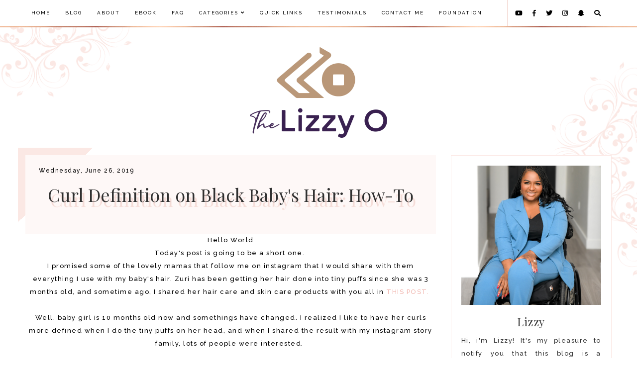

--- FILE ---
content_type: text/html; charset=UTF-8
request_url: https://www.thelizzyo.com/2019/06/curl-definition-on-black-babys-hair-how.html
body_size: 182017
content:
<!DOCTYPE html>
<html class='v2' dir='ltr' xmlns='http://www.w3.org/1999/xhtml' xmlns:b='http://www.google.com/2005/gml/b' xmlns:data='http://www.google.com/2005/gml/data' xmlns:expr='http://www.google.com/2005/gml/expr'>
<link href='https://fonts.googleapis.com/css?family=Quicksand:400,500|Cormorant+Garamond:400,400i,500,600,700|Cormorant+Infant:400,400i,500,500i|Judson:400,400i|Playfair+Display:400,400i,700,700i,900,900i|Oranienbaum|PT+Serif:400,400i|Unna:400,400i|Amiri:400,400i,700,700i|Libre+Baskerville:400,400i,700|Kanit:300,400,500,600|Montserrat:300,400,500,600,700|Crimson+Text:400,400i,600,600i,700,700i|Nunito:300,400,600,700|Overpass:400,600,700|Raleway:500,600,700|Source+Sans+Pro:300,400,600,700|Roboto' rel='stylesheet'/>
<link crossorigin='anonymous' href='https://use.fontawesome.com/releases/v5.0.13/css/all.css' integrity='sha384-DNOHZ68U8hZfKXOrtjWvjxusGo9WQnrNx2sqG0tfsghAvtVlRW3tvkXWZh58N9jp' rel='stylesheet'/>
<link href='https://cdnjs.cloudflare.com/ajax/libs/OwlCarousel2/2.2.1/assets/owl.carousel.min.css' rel='stylesheet'/>
<link href='https://cdnjs.cloudflare.com/ajax/libs/OwlCarousel2/2.2.1/assets/owl.theme.default.min.css' rel='stylesheet'/>
<link href='https://unpkg.com/aos@2.3.1/dist/aos.css' rel='stylesheet'/>
<link href='https://cdnjs.cloudflare.com/ajax/libs/animate.css/3.7.2/animate.min.css' rel='stylesheet'/>
<head>
<meta content='679796c5b678946da6d7f1382cf965c3' name='p:domain_verify'/>
<meta content='width=device-width, initial-scale=1' name='viewport'/>
<meta content='text/html; charset=UTF-8' http-equiv='Content-Type'/>
<!-- Chrome, Firefox OS and Opera -->
<meta content='#ffffff' name='theme-color'/>
<!-- Windows Phone -->
<meta content='#ffffff' name='msapplication-navbutton-color'/>
<meta content='blogger' name='generator'/>
<link href='https://www.thelizzyo.com/favicon.ico' rel='icon' type='image/x-icon'/>
<link href='https://www.thelizzyo.com/2019/06/curl-definition-on-black-babys-hair-how.html' rel='canonical'/>
<link rel="alternate" type="application/atom+xml" title="Lizzy O - Atom" href="https://www.thelizzyo.com/feeds/posts/default" />
<link rel="alternate" type="application/rss+xml" title="Lizzy O - RSS" href="https://www.thelizzyo.com/feeds/posts/default?alt=rss" />
<link rel="service.post" type="application/atom+xml" title="Lizzy O - Atom" href="https://www.blogger.com/feeds/2071174095143217171/posts/default" />

<link rel="alternate" type="application/atom+xml" title="Lizzy O - Atom" href="https://www.thelizzyo.com/feeds/948893865875523300/comments/default" />
<!--Can't find substitution for tag [blog.ieCssRetrofitLinks]-->
<link href='https://blogger.googleusercontent.com/img/b/R29vZ2xl/AVvXsEhZWvdPdRtbinPGmEhgb8bWi3O9vVVtsiPqfB7HY8QGGwFtycFaee8LWDj7LL_RBQuqnGJ9LD2jkqHKETjTersopCy6ymWeSWWj_Dcvk4P1vpTT0pEWgrChkD-QGocOdfZyaE7N9_pmutH9/s640/Snapshot_104.png' rel='image_src'/>
<meta content='https://www.thelizzyo.com/2019/06/curl-definition-on-black-babys-hair-how.html' property='og:url'/>
<meta content='Curl Definition on Black Baby&#39;s Hair: How-To' property='og:title'/>
<meta content='' property='og:description'/>
<meta content='https://blogger.googleusercontent.com/img/b/R29vZ2xl/AVvXsEhZWvdPdRtbinPGmEhgb8bWi3O9vVVtsiPqfB7HY8QGGwFtycFaee8LWDj7LL_RBQuqnGJ9LD2jkqHKETjTersopCy6ymWeSWWj_Dcvk4P1vpTT0pEWgrChkD-QGocOdfZyaE7N9_pmutH9/w1200-h630-p-k-no-nu/Snapshot_104.png' property='og:image'/>
<title>Curl Definition on Black Baby's Hair: How-To [Lizzy O]</title>
<style type='text/css'>@font-face{font-family:'Playfair Display';font-style:normal;font-weight:400;font-display:swap;src:url(//fonts.gstatic.com/s/playfairdisplay/v40/nuFvD-vYSZviVYUb_rj3ij__anPXJzDwcbmjWBN2PKdFvXDTbtPK-F2qC0usEw.woff2)format('woff2');unicode-range:U+0301,U+0400-045F,U+0490-0491,U+04B0-04B1,U+2116;}@font-face{font-family:'Playfair Display';font-style:normal;font-weight:400;font-display:swap;src:url(//fonts.gstatic.com/s/playfairdisplay/v40/nuFvD-vYSZviVYUb_rj3ij__anPXJzDwcbmjWBN2PKdFvXDYbtPK-F2qC0usEw.woff2)format('woff2');unicode-range:U+0102-0103,U+0110-0111,U+0128-0129,U+0168-0169,U+01A0-01A1,U+01AF-01B0,U+0300-0301,U+0303-0304,U+0308-0309,U+0323,U+0329,U+1EA0-1EF9,U+20AB;}@font-face{font-family:'Playfair Display';font-style:normal;font-weight:400;font-display:swap;src:url(//fonts.gstatic.com/s/playfairdisplay/v40/nuFvD-vYSZviVYUb_rj3ij__anPXJzDwcbmjWBN2PKdFvXDZbtPK-F2qC0usEw.woff2)format('woff2');unicode-range:U+0100-02BA,U+02BD-02C5,U+02C7-02CC,U+02CE-02D7,U+02DD-02FF,U+0304,U+0308,U+0329,U+1D00-1DBF,U+1E00-1E9F,U+1EF2-1EFF,U+2020,U+20A0-20AB,U+20AD-20C0,U+2113,U+2C60-2C7F,U+A720-A7FF;}@font-face{font-family:'Playfair Display';font-style:normal;font-weight:400;font-display:swap;src:url(//fonts.gstatic.com/s/playfairdisplay/v40/nuFvD-vYSZviVYUb_rj3ij__anPXJzDwcbmjWBN2PKdFvXDXbtPK-F2qC0s.woff2)format('woff2');unicode-range:U+0000-00FF,U+0131,U+0152-0153,U+02BB-02BC,U+02C6,U+02DA,U+02DC,U+0304,U+0308,U+0329,U+2000-206F,U+20AC,U+2122,U+2191,U+2193,U+2212,U+2215,U+FEFF,U+FFFD;}</style>
<style id='page-skin-1' type='text/css'><!--
/*
-----------------------------------------------
PRIMROSE Template
Design: BRANDANDBLOGGER.pl
SHOP: etsy.com/shop/brandandblogger
----------------------------------------------- */
/*! normalize.css v3.0.1 | MIT License | git.io/normalize */html{font-family:sans-serif;-ms-text-size-adjust:100%;-webkit-text-size-adjust:100%}body{margin:0}article,aside,details,figcaption,figure,footer,header,hgroup,main,nav,section,summary{display:block}audio,canvas,progress,video{display:inline-block;vertical-align:baseline}audio:not([controls]){display:none;height:0}[hidden],template{display:none}a{background:transparent}a:active,a:hover{outline:0}abbr[title]{border-bottom:1px dotted}b,strong{font-weight:bold}dfn{font-style:italic}h1{font-size:2em;margin:.67em 0}mark{background:#ff0;color:#000}small{font-size:80%}sub,sup{font-size:75%;line-height:0;position:relative;vertical-align:baseline}sup{top:-0.5em}sub{bottom:-0.25em}img{border:0}svg:not(:root){overflow:hidden}figure{margin:1em 40px}hr{-moz-box-sizing:content-box;box-sizing:content-box;height:0}pre{overflow:auto}code,kbd,pre,samp{font-family:monospace,monospace;font-size:1em}button,input,optgroup,select,textarea{color:inherit;font:inherit;margin:0}button{overflow:visible}button,select{text-transform:none}button,html input[type="button"],input[type="reset"],input[type="submit"]{-webkit-appearance:button;cursor:pointer}button[disabled],html input[disabled]{cursor:default}button::-moz-focus-inner,input::-moz-focus-inner{border:0;padding:0}input{line-height:normal}input[type="checkbox"],input[type="radio"]{box-sizing:border-box;padding:0}input[type="number"]::-webkit-inner-spin-button,input[type="number"]::-webkit-outer-spin-button{height:auto}input[type="search"]{-webkit-appearance:textfield;-moz-box-sizing:content-box;-webkit-box-sizing:content-box;box-sizing:content-box}input[type="search"]::-webkit-search-cancel-button,input[type="search"]::-webkit-search-decoration{-webkit-appearance:none}fieldset{border:1px solid #c0c0c0;margin:0 2px;padding:.35em .625em .75em}legend{border:0;padding:0}textarea{overflow:auto}optgroup{font-weight:bold}table{border-collapse:collapse;border-spacing:0}td,th{padding:0}
-webkit-tap-highlight-color: transparent !important;
.page:focus, .page_body:focus, .centered:focus, .centered-bottom:focus, main:focus, #main:focus {
outline: 0 solid transparent !important;
}
.BlogArchive li{
margin:16px 0
}
.BlogArchive li:last-child{
margin-bottom:0
}
.Label li a{
display:inline-block
}
.BlogArchive .post-count::before,.Label .label-count::before{
content:'('
}
.BlogArchive .post-count::after,.Label .label-count::after{
content:')'
}
.collapsible{
-webkit-transition:height .3s cubic-bezier(.4,0,.2,1);
-o-transition:height .3s cubic-bezier(.4,0,.2,1);
-moz-transition:height .3s cubic-bezier(.4,0,.2,1);
transition:height .3s cubic-bezier(.4,0,.2,1)
}
.collapsible,.collapsible>summary{
display:block;
overflow:hidden
}
.collapsible>:not(summary){
display:none
}
.collapsible[open]>:not(summary){
display:block
}
.collapsible:focus,.collapsible>summary:focus{
outline:0
}
.collapsible>summary{
cursor:pointer;
display:block;
padding:0
}
.collapsible:focus>summary,.collapsible>summary:focus{
background-color:transparent
}
.collapsible>summary::-webkit-details-marker{
display:none
}
.collapsible-title{
-webkit-box-align:center;
-webkit-align-items:center;
-ms-flex-align:center;
-moz-box-align:center;
align-items:center;
display:-webkit-box;
display:-webkit-flex;
display:-ms-flexbox;
display:-moz-box;
display:flex
}
.collapsible-title .title{
-webkit-box-flex:1;
-webkit-flex:1 1 auto;
-ms-flex:1 1 auto;
-moz-box-flex:1;
flex:1 1 auto;
-webkit-box-ordinal-group:1;
-webkit-order:0;
-ms-flex-order:0;
-moz-box-ordinal-group:1;
order:0;
overflow:hidden;
-o-text-overflow:ellipsis;
text-overflow:ellipsis;
white-space:nowrap
}
.collapsible-title .chevron-down,.collapsible[open] .collapsible-title .chevron-up{
display:block
}
.collapsible-title .chevron-up,.collapsible[open] .collapsible-title .chevron-down{
display:none
}
.copyright1 a,.copyright1 a:link,.copyright1 a:visited,.copyright1 a:hover, .copyright1 span {
visibility: visible !important;
opacity: 1 !important;
display: inline !important;
}
.copyright-box, .copyright1 {
visibility: visible !important;
opacity: 1 !important;
display: inline-block !important;
}
.copyright1-1, .copyright1-2, .copyright1-3 {
visibility: visible !important;
opacity: 1 !important;
display: inline !important;
}
#Attribution1, #Navbar1 {display: none !important;
}
.quickedit,  .footer .widget .item-control,  .sidebar .widget .item-control,  .icon-action {display: none !important; }
#navbar, .sticky-menu, .search-popup, .searchbar, .slider-postmore a:link,
.slider-postmore a:visited, .slider-postmore a:hover, .about-text2 a:link,
.about-text2 a:visited, .service-box, .service-box a:link,
.service-box a:visited, .newsletter, .newsletter .FollowByEmail .follow-by-email-submit, .newsletter .FollowByEmail .follow-by-email-submit:hover, .posts .jump-link a:link,
.posts .jump-link a:visited, .post-date, blockquote, .continue, .comment-actions.secondary-text a:link, .comment-actions.secondary-text a:visited, .continue a:link, .continue a:visited, .sidebar .follow-by-email-submit, .footer-0 .widget.PopularPosts .jump-link a:link, .footer-0 .widget.PopularPosts .jump-link a:visited, .ooops-button a:link, .ooops-button a:visited, a:link.search-no-posts, a:visited.search-no-posts, .contact-page .ContactForm .contact-form-button-submit, .footer-columns .follow-by-email-submit {
-webkit-border-image: url(https://blogger.googleusercontent.com/img/b/R29vZ2xl/AVvXsEivjCSMQBaayaBBvI-IfPjAP37SDZx16Si5e5XWcwqhltMK6RN0OmB-4sQCgon99pVOqPTYc11ilkF0Ms1uKGHO-duJf85HyUhVu9z6H5iK5bX6ehVX-Linv7KAtKfycb-6scUK3e6Orvo/s1600/Bez+nazwy+4.jpg) 10 round !important;
-moz-border-image: url(https://blogger.googleusercontent.com/img/b/R29vZ2xl/AVvXsEivjCSMQBaayaBBvI-IfPjAP37SDZx16Si5e5XWcwqhltMK6RN0OmB-4sQCgon99pVOqPTYc11ilkF0Ms1uKGHO-duJf85HyUhVu9z6H5iK5bX6ehVX-Linv7KAtKfycb-6scUK3e6Orvo/s1600/Bez+nazwy+4.jpg) 10 round !important;
-o-border-image: url(https://blogger.googleusercontent.com/img/b/R29vZ2xl/AVvXsEivjCSMQBaayaBBvI-IfPjAP37SDZx16Si5e5XWcwqhltMK6RN0OmB-4sQCgon99pVOqPTYc11ilkF0Ms1uKGHO-duJf85HyUhVu9z6H5iK5bX6ehVX-Linv7KAtKfycb-6scUK3e6Orvo/s1600/Bez+nazwy+4.jpg) 10 round !important;
border-image: url(https://blogger.googleusercontent.com/img/b/R29vZ2xl/AVvXsEivjCSMQBaayaBBvI-IfPjAP37SDZx16Si5e5XWcwqhltMK6RN0OmB-4sQCgon99pVOqPTYc11ilkF0Ms1uKGHO-duJf85HyUhVu9z6H5iK5bX6ehVX-Linv7KAtKfycb-6scUK3e6Orvo/s1600/Bez+nazwy+4.jpg) 10 round !important;
}
.owl-nav {
background:url(https://blogger.googleusercontent.com/img/b/R29vZ2xl/AVvXsEivjCSMQBaayaBBvI-IfPjAP37SDZx16Si5e5XWcwqhltMK6RN0OmB-4sQCgon99pVOqPTYc11ilkF0Ms1uKGHO-duJf85HyUhVu9z6H5iK5bX6ehVX-Linv7KAtKfycb-6scUK3e6Orvo/s1600/Bez+nazwy+4.jpg) 20% 30%;
}
.all-container {
width: 100%;
height: 100%;
overflow: hidden !important;
}
.feed-links, .thread-count {display:none !important;}
.share-buttons-box, .post-labels, .sidebar-1 {display:none;}
ul {
-webkit-padding-start: 0 !important;
-moz-padding-start: 0 !important;
padding-inline-start: 0 !important;
}
body {
min-width: 0;
max-width: 100vw;
width: 100%;
margin: 0 auto !important;
padding: 0 !important;
overflow-x: hidden !important;
background: #ffffff;
}
.all-container {
width: 100%;
height: 100%;
overflow: hidden !important;
}
.slider-section,
.header {
position: relative;
}
a,
a:link,
a:visited,
a:hover, .fas, .fab, .fas:hover, .fab:hover {
-webkit-transition: 0.3s ease-out;
-o-transition: 0.3s ease-out;
-moz-transition: 0.3s ease-out;
transition: 0.3s ease-out;
}
html {
-webkit-animation: wooop 3s ease-out 0s;
-moz-animation: wooop 3s ease-out 0s;
animation: wooop 3s ease-out 0s;
}
/* ############################# LOADING ############################# */
@-moz-keyframes wooop {
0% {
opacity: 0;
}
50% {
opacity: 0;
}
100% {
opacity: 1;
}
}
@keyframes wooop {
0% {
opacity: 0;
}
50% {
opacity: 0;
}
100% {
opacity: 1;
}
}
@-webkit-keyframes wooop {
from {
opacity: 0;
}
to {
opacity: 1;
}
}
.slider-section,
.header {
position: relative;
opacity: 0;
-webkit-animation: loading 1.2s ease-in-out 1s;
-moz-animation: loading 1.2s ease-in-out 1s;
animation: loading 1.2s ease-in-out 1s;
-moz-animation-fill-mode: forwards;
animation-fill-mode: forwards;
-webkit-animation-fill-mode: forwards;
}
/*.main {
-webkit-animation: loading2 1.5s ease-in-out 0.2s;
-moz-animation: loading2 1.5s ease-in-out 0.2s;
animation: loading2 1.5s ease-in-out 0.2s;
-moz-animation-fill-mode: forwards;
animation-fill-mode: forwards;
-webkit-animation-fill-mode: forwards;
}*/
@-moz-keyframes loading2 {
0% {
opacity: 0;
-moz-transform: translateY(10%);
transform: translateY(10%);
}
100% {
opacity: 1;
-moz-transform: translateY(0);
transform: translateY(0);
}
}
@keyframes loading2 {
0% {
opacity: 0;
-webkit-transform: translateY(10%);
-moz-transform: translateY(10%);
transform: translateY(10%);
}
100% {
opacity: 1;
-webkit-transform: translateY(0);
-moz-transform: translateY(0);
transform: translateY(0);
}
}
@-webkit-keyframes loading2 {
0% {
opacity: 0;
-webkit-transform: translateY(10%);
transform: translateY(10%);
}
100% {
opacity: 1;
-webkit-transform: translateY(0);
transform: translateY(0);
}
}
@-moz-keyframes ssslide {
0% {
opacity: 0;
}
100% {
opacity: 1;
}
}
@keyframes ssslide {
0% {
opacity: 0;
}
100% {
opacity: 1;
}
}
@-webkit-keyframes ssslide {
from {
opacity: 0;
}
to {
opacity: 1;
}
}
@-moz-keyframes loading {
0% {
opacity: 0;
-moz-transform: translateY(40%);
transform: translateY(40%);
}
100% {
opacity: 1;
-moz-transform: translateY(0);
transform: translateY(0);
}
}
@keyframes loading {
0% {
opacity: 0;
-webkit-transform: translateY(40%);
-moz-transform: translateY(40%);
transform: translateY(40%);
}
100% {
opacity: 1;
-webkit-transform: translateY(0);
-moz-transform: translateY(0);
transform: translateY(0);
}
}
@-webkit-keyframes loading {
0% {
opacity: 0;
-webkit-transform: translateY(40%);
transform: translateY(40%);
}
100% {
opacity: 1;
-webkit-transform: translateY(0);
transform: translateY(0);
}
}
[data-aos='anim1'] {
-webkit-transform: translateY(120px);
-moz-transform: translateY(120px);
-ms-transform: translateY(120px);
transform: translateY(120px);
opacity: 0;
-webkit-transition-property: opacity, -webkit-transform;
transition-property: opacity, -webkit-transform;
-o-transition-property: transform, opacity;
-moz-transition-property: transform, opacity, -moz-transform;
transition-property: transform, opacity;
transition-property: transform, opacity, -webkit-transform, -moz-transform;
}
[data-aos='anim1'].aos-animate {
-webkit-transform: translateY(0);
-moz-transform: translateY(0);
-ms-transform: translateY(0);
transform: translateY(0);
opacity: 1;
}
[data-aos='anim2'] {
-webkit-transform: translateY(80px);
-moz-transform: translateY(80px);
-ms-transform: translateY(80px);
transform: translateY(80px);
opacity: 0;
-webkit-transition-property: opacity, -webkit-transform;
transition-property: opacity, -webkit-transform;
-o-transition-property: transform, opacity;
-moz-transition-property: transform, opacity, -moz-transform;
transition-property: transform, opacity;
transition-property: transform, opacity, -webkit-transform, -moz-transform;
}
[data-aos='anim2'].aos-animate {
-webkit-transform: translateY(0);
-moz-transform: translateY(0);
-ms-transform: translateY(0);
transform: translateY(0);
opacity: 1;
}
[data-aos='anim3'] {
-webkit-transform: translateY(200px);
-moz-transform: translateY(200px);
-ms-transform: translateY(200px);
transform: translateY(200px);
opacity: 0;
-webkit-transition-property: opacity, -webkit-transform;
transition-property: opacity, -webkit-transform;
-o-transition-property: transform, opacity;
-moz-transition-property: transform, opacity, -moz-transform;
transition-property: transform, opacity;
transition-property: transform, opacity, -webkit-transform, -moz-transform;
}
[data-aos='anim3'].aos-animate {
-webkit-transform: translateY(0);
-moz-transform: translateY(0);
-ms-transform: translateY(0);
transform: translateY(0);
opacity: 1;
}
@-webkit-keyframes decoRotate {
0% {
-webkit-transform: rotate(12deg) scale(0.9);
-moz-transform: rotate(12deg) scale(0.9);
-ms-transform: rotate(12deg) scale(0.9);
transform: rotate(12deg) scale(0.9);
opacity: 1;
-webkit-transition-property: opacity, -webkit-transform;
transition-property: opacity, -webkit-transform;
-o-transition-property: transform, opacity;
-moz-transition-property: transform, opacity, -moz-transform;
transition-property: transform, opacity;
transition-property: transform, opacity, -webkit-transform, -moz-transform;
}
100% {
-webkit-transform: rotate(0) scale(1);
-moz-transform: rotate(0) scale(1);
-ms-transform: rotate(0) scale(1);
transform: rotate(0) scale(1);
}
}
@-moz-keyframes decoRotate {
0% {
-webkit-transform: rotate(12deg) scale(0.9);
-moz-transform: rotate(12deg) scale(0.9);
-ms-transform: rotate(12deg) scale(0.9);
transform: rotate(12deg) scale(0.9);
opacity: 1;
-webkit-transition-property: opacity, -webkit-transform;
transition-property: opacity, -webkit-transform;
-o-transition-property: transform, opacity;
-moz-transition-property: transform, opacity, -moz-transform;
transition-property: transform, opacity;
transition-property: transform, opacity, -webkit-transform, -moz-transform;
}
100% {
-webkit-transform: rotate(0) scale(1);
-moz-transform: rotate(0) scale(1);
-ms-transform: rotate(0) scale(1);
transform: rotate(0) scale(1);
}
}
@keyframes decoRotate {
0% {
-webkit-transform: rotate(12deg) scale(0.9);
-moz-transform: rotate(12deg) scale(0.9);
-ms-transform: rotate(12deg) scale(0.9);
transform: rotate(12deg) scale(0.9);
opacity: 1;
-webkit-transition-property: opacity, -webkit-transform;
transition-property: opacity, -webkit-transform;
-o-transition-property: transform, opacity;
-moz-transition-property: transform, opacity, -moz-transform;
transition-property: transform, opacity;
transition-property: transform, opacity, -webkit-transform, -moz-transform;
}
100% {
-webkit-transform: rotate(0) scale(1);
-moz-transform: rotate(0) scale(1);
-ms-transform: rotate(0) scale(1);
transform: rotate(0) scale(1);
}
}
/*.about {
z-index: 1;
animation: loading2 1s ease-in-out 2s;
}*/
/* ############################# DECO SECTION ############################# */
.decorative-section svg#el_tWls4DFRR {
width: 500px;
height: 500px;
}
.decorative-section {
position: absolute !important;
top: 0; width:100%;
margin:0 auto;
display: -webkit-box;
display: -webkit-flex;
display: -moz-box;
display: -ms-flexbox;
display: flex;
-webkit-box-pack:justify;
-webkit-justify-content:space-between;
-moz-box-pack:justify;
-ms-flex-pack:justify;
justify-content:space-between;
overflow:hidden !important;
z-index:0 !important;
}
.deco1 {
position: relative;
left: -8%;
margin-top: -14%;
fill: #fbe8e4;
stroke: transparent;
stroke-width: 0px;
stroke-linejoin: round;
position: relative;
top: -3px;
-webkit-animation: decoRotate ease-in-out 3s infinite alternate !important;
-moz-animation: decoRotate ease-in-out 3s infinite alternate !important;
animation: decoRotate ease-in-out 3s infinite alternate !important;
}
.deco2 {
position: relative;
right: -8%;
margin-top: 5%;
fill: #fbe8e4;
-webkit-animation: decoRotate ease-in-out 3s infinite alternate !important;
-moz-animation: decoRotate ease-in-out 3s infinite alternate !important;
animation: decoRotate ease-in-out 3s infinite alternate !important;
}
.search-popup-deco svg#el_tWls4DFRR {
width: 400px;
height: 400px;
}
.search-popup-deco {
position: absolute !important;
top: 0; width:100%;
margin:0 auto;
display: -webkit-box;
display: -webkit-flex;
display: -moz-box;
display: -ms-flexbox;
display: flex;
-webkit-box-pack:justify;
-webkit-justify-content:space-between;
-moz-box-pack:justify;
-ms-flex-pack:justify;
justify-content:space-between;
}
.deco3 {
position: relative;
left: -15%;
margin-top: -28%;
-webkit-animation: decoRotate ease-in-out 3s infinite alternate !important;
-moz-animation: decoRotate ease-in-out 3s infinite alternate !important;
animation: decoRotate ease-in-out 3s infinite alternate !important;
}
.search-popup-deco .deco3 {
fill: #f5dcd7;
}
@media screen and (max-width: 467px) {
.decorative-section svg#el_tWls4DFRR {
width:300px !important;height:300px !important;
}
.deco1 {
left: -30%;
margin-top: -38%;
}
.deco2 {
right: 10%;
margin-top: 40%;
}
}
@media screen and (min-width: 468px) and (max-width:599px) {
.decorative-section svg#el_tWls4DFRR {
width:250px !important;height:250px !important;
}
.deco1 {
left:-20%;
margin-top:-20%;
}
.deco2 {
right:-15%;
margin-top: 33%;
}
}
@media screen and (min-width: 600px) and (max-width:767px) {
.decorative-section svg#el_tWls4DFRR {
width:300px !important;height:300px !important;
}
.deco1 {
left:-15%;
margin-top:-21%;
}
.deco2 {
right:-15%;
margin-top: 25%;
}
}
@media screen and (min-width: 768px) and (max-width:991px) {
.decorative-section svg#el_tWls4DFRR {
width:350px !important;height:350px !important;
}
.deco1 {
left:-15%;
margin-top:-21%;
}
.deco2 {
right:-15%;
margin-top: 18%;
}
}
@media screen and (min-width: 992px) and (max-width:1199px) {
.decorative-section svg#el_tWls4DFRR {
width:400px !important;height:400px !important;
}
.deco1 {
left:-15%;
margin-top:-18%;
}
.deco2 {
right:-12%;
margin-top: 12%;
}
}
@media screen and (min-width: 1200px) and (max-width:1320px) {
.decorative-section svg#el_tWls4DFRR {
width:450px !important;height:450px !important;
}
.deco1 {
left:-12%;
margin-top:-19%;
}
.deco2 {
right:-12%;
margin-top: 9%;
}
}
@media screen and (min-width: 1321px) and (max-width:1500px) {
.decorative-section svg#el_tWls4DFRR {
width:450px !important;height:450px !important;
}
.deco1 {
left:-10%;
margin-top:-17%;
}
.deco2 {
right:-10%;
margin-top: 8%;
}
}
@media screen and (max-width: 567px) {
.deco3 {
left:-webkit-calc(-15% - 190px);
left:-moz-calc(-15% - 190px);
left:calc(-15% - 190px);
margin-top:-55%;
}
}
@media screen and (min-width: 568px) and (max-width: 767px) {
.deco3 {
left:-webkit-calc(-15% - 150px);
left:-moz-calc(-15% - 150px);
left:calc(-15% - 150px);
margin-top:-40%;
}
}
@media screen and (min-width: 768px) and (max-width: 991px) {
.deco3 {
left:-webkit-calc(-15% - 100px);
left:-moz-calc(-15% - 100px);
left:calc(-15% - 100px);
}
}
/* ############################# FORMS ############################# */
input:-webkit-autofill,
textarea:-webkit-autofill,
select:-webkit-autofill,
input:-moz-autofill,
textarea:-moz-autofill,
select:-moz-autofill,
input:-o-autofill,
textarea:-o-autofill,
select:-o-autofill,
input:-ms-autofill,
textarea:-ms-autofill,
select:-ms-autofill {
background: transparent !important;
border: 1px solid transparent !important;
}
input {
-webkit-tap-highlight-color: transparent !important;
-webkit-touch-callout: none !important;
}
:focus {
outline: none !important;
}
input, textarea {
-webkit-user-select: text;
-khtml-user-select: text;
-moz-user-select: text;
-ms-user-select: text;
user-select: text;
}
input:-webkit-autofill {
box-shadow: 0 0 0 100vw #fff inset;
-webkit-box-shadow: 0 0 0 100vw #fff inset;
border: 1px solid transparent !important;
}
::-moz-selection {
background: #444444;
color: #ffffff;
}
::selection {
background: #444444;
color: #ffffff;
}
/* ############################# MAIN ################################## */
a:link,
a:visited,
a:hover {
text-decoration: none;
}
/* ---------------------------------------------------------------------- --------------------------------- CENTER ------------------------------ */
.main, .navbar, .header, .footer-big {
position: relative;
width: 100%;
display: -webkit-box;
display: -ms-flexbox;
display: -webkit-flex;
display: -moz-box;
display: flex;
-webkit-box-orient:vertical;
-webkit-box-direction:normal;
-webkit-flex-direction:column;
-moz-box-orient:vertical;
-moz-box-direction:normal;
-ms-flex-direction:column;
flex-direction:column;
-webkit-box-pack: center !important;
-ms-flex-pack: center !important;
-webkit-justify-content: center !important;
-moz-box-pack: center !important;
justify-content: center !important;
-webkit-align-content: center !important;
-ms-flex-line-pack: center !important;
align-content: center !important;
-webkit-box-align: center !important;
-webkit-align-items: center !important;
-moz-box-align: center !important;
-ms-flex-align: center !important;
align-items: center !important;
}
/* ############################# HEADER ################################# */
#Header1 h1.title a:visited, #Header1 h1.title a:link {
color:#000000 !important;}
#Header1 img {
-o-object-fit:cover;
object-fit:cover;
width:100%;
max-width:1250px;
height:auto;
}
@media screen and (max-width: 991px) {
.header h1.title {
font-size:1em !important;
}
}
#Header1 {
padding: 40px 0 10px 0 !important;
position: relative;
width: 100%;
text-align: center;
display: -webkit-box;
display: -ms-flexbox;
display: -webkit-flex;
display: -moz-box;
display: flex;
-webkit-box-pack: center;
-ms-flex-pack: center;
-webkit-justify-content: center;
-moz-box-pack: center;
justify-content: center;
-webkit-align-content: center;
-ms-flex-line-pack: center;
align-content: center;
-webkit-box-align: center;
-webkit-align-items: center;
-moz-box-align: center;
-ms-flex-align: center;
align-items: center;
text-align: center;
font: normal normal 40px Playfair Display, sans-serif;
color: #000000;
}
#header {
position: relative;
padding: 0;
}
#header-inner a {
display: -webkit-box !important;
display: -webkit-flex !important;
display: -moz-box !important;
display: -ms-flexbox !important;
display: flex !important;
-webkit-box-pack: center;
-ms-flex-pack: center;
-webkit-justify-content: center;
-moz-box-pack: center;
justify-content: center;
-webkit-align-content: center;
-ms-flex-line-pack: center;
align-content: center;
-webkit-box-align: center;
-webkit-align-items: center;
-moz-box-align: center;
-ms-flex-align: center;
align-items: center;
}
#header-inner .description {
font: normal normal 10px Raleway, sans-serif;
text-transform: uppercase;
letter-spacing: 2px;
margin: 10px 0 20px !important;
color: #000000;
}
.header-inner {
-webkit-background-size: cover;
background-size: cover;
padding-bottom: 0 !important;
margin-bottom: 0 !important;
}
/* ############################# NAVBAR ################################# */
.hidden{opacity:0;} .visible{opacity:1;}  #navbar { z-index:9 !important;}  .sticky-menu { position:fixed!important;left:0;top:0;width:100%;z-index:9999 !important;} @-moz-keyframes stickyanim { 0% {opacity: 0;}  100% {opacity: 1;} } @keyframes stickyanim { 0% {opacity: 0;}  100% {opacity: 1;} } @-webkit-keyframes stickyanim { from {opacity: 0;} to {opacity: 1;} } .sticky-menu { -webkit-animation: stickyanim 1s ease-out 0s;-moz-animation: stickyanim 1s ease-out 0s;animation: stickyanim 1s ease-out 0s;-moz-animation-fill-mode: forwards;animation-fill-mode: forwards;-webkit-animation-fill-mode: forwards;} #sub-menu li a::after {bottom:2px !important;}
#navbar {
position: relative;
width: 100%;
display: -webkit-box;
display: -ms-flexbox;
display: -webkit-flex;
display: -moz-box;
display: flex;
-webkit-box-pack: center;
-ms-flex-pack: center;
-webkit-justify-content: center;
-moz-box-pack: center;
justify-content: center;
background:#ffffff;
border-bottom: 5px solid transparent;
border-image-slice: 5 !important;
}
.sticky-menu {
background-color:#ffffff !important;
border-bottom: 5px solid transparent !important;
border-image-slice: 10 !important;
-webkit-box-shadow: 0 5px 8px rgba(0,0,0,0.15);
box-shadow: 0 5px 8px rgba(0,0,0,0.15);
}
#navbar .HTML {
top: 0;
width: 100%;
position: relative;
display: -webkit-box;
display: -ms-flexbox;
display: -webkit-flex;
display: -moz-box;
display: flex;
-webkit-box-pack: center;
-ms-flex-pack: center;
-webkit-justify-content: center;
-moz-box-pack: center;
justify-content: center;
}
#navbar .HTML .widget-content {
width: 92%;
max-width: 1250px;
padding: 0;
z-index: 2;
}
nav,
nav .container,
.navbar-1 {
width: 100%;
}
.top-outer {
padding: 0 12px;
-webkit-box-sizing: border-box;
-moz-box-sizing: border-box;
box-sizing: border-box;
}
.top-bar {
width: 100%;
max-width: 1250px;
display: -webkit-box;
display: -webkit-flex;
display: -moz-box;
display: -ms-flexbox;
display: flex;
position: relative;
-webkit-box-pack: justify;
-webkit-justify-content: space-between;
-moz-box-pack: justify;
-ms-flex-pack: justify;
justify-content: space-between;
}
.social-icons {
position: absolute;
right: 10px;
z-index: 999 !important;
display: -webkit-box;
display: -webkit-flex;
display: -moz-box;
display: -ms-flexbox;
display: flex;
-webkit-box-pack: justify;
-webkit-justify-content: space-between;
-moz-box-pack: justify;
-ms-flex-pack: justify;
justify-content: space-between;
-webkit-box-orient: horizontal;
-webkit-box-direction: normal;
-webkit-flex-direction: row;
-moz-box-orient: horizontal;
-moz-box-direction: normal;
-ms-flex-direction: row;
flex-direction: row;
-webkit-box-align:center;
-webkit-align-items:center;
-moz-box-align:center;
-ms-flex-align:center;
align-items:center;
padding:10px 0 10px 5px !important;
}
.fab {
font-family: Font Awesome\ 5 Brands !important;
}
.fa, .far, .fas {
font-family: Font Awesome\ 5 Free !important;
font-weight: 900 !important;
}
.top-bar .fab,
.top-bar .fas {
font: normal normal 13px Raleway, sans-serif;
margin: 5px 10px;
color: #000000;
-webkit-transition: 0.6s ease-out;
-o-transition: 0.6s ease-out;
-moz-transition: 0.6s ease-out;
transition: 0.6s ease-out;
}
.top-bar .fab:hover,
.top-bar .fas:hover {
-webkit-transition: 0.3s ease-out;
-o-transition: 0.3s ease-out;
-moz-transition: 0.3s ease-out;
transition: 0.3s ease-out;
color: #f1b8b1;
}
@media screen and (max-width: 991px) {
#navbar .HTML .widget-content {
width: 100%;
padding: 8px 0;
}
.top-bar {
width: 92%;
}
.top-outer {
padding: 0;
}
}
/* ############################# SlickNav ################################# */
/*!  * SlickNav Responsive Mobile Menu v1.0.3  * (c) 2015 Josh Cope  * licensed under MIT  */
.slicknav_menu .fas {
display: none !important;
}
.slicknav_menu:after,
.slicknav_menu:before {
display: table;
content: " ";
}
.slicknav_btn,
.slicknav_nav .slicknav_item {
cursor: pointer;
}
.slicknav_menu,
.slicknav_menu * {
text-align: center;
}
.slicknav_nav {
margin-top: 3px !important;
padding: 0 10px 10px 10px !important;
}
.slicknav_nav,
.slicknav_nav ul {
padding: 0;
list-style: none;
overflow: hidden;
display: -webkit-box;
display: -ms-flexbox;
display: -webkit-flex;
display: -moz-box;
display: flex;
background: #ffffff;
-webkit-box-orient: vertical;
-webkit-box-direction: normal;
-ms-flex-direction: column;
-webkit-flex-direction: column;
-moz-box-orient: vertical;
-moz-box-direction: normal;
flex-direction: column;
}
.slicknav_icon {
position: relative;
display: -webkit-box;
display: -ms-flexbox;
display: -webkit-flex;
display: -moz-box;
display: flex;
-webkit-box-orient: vertical;
-webkit-box-direction: normal;
-ms-flex-direction: column;
-webkit-flex-direction: column;
-moz-box-orient: vertical;
-moz-box-direction: normal;
flex-direction: column;
}
.slicknav_btn {
position: relative;
display: -webkit-box;
display: -ms-flexbox;
display: -webkit-flex;
display: -moz-box;
display: flex;
-webkit-box-pack: flex-start;
-ms-flex-pack: flex-start;
-webkit-justify-content: flex-start;
-moz-box-pack: start;
justify-content: flex-start;
-webkit-box-orient: horizontal;
width: 25px;
-webkit-box-align: flex-start;
-ms-flex-align: flex-start;
-webkit-align-items: flex-start;
-moz-box-align: start;
align-items: flex-start;
padding-bottom: 5px;
left: 5px;
}
.slicknav_btn .slicknav_icon-bar + .slicknav_icon-bar {
margin-top: .188em;
}
.slicknav_menu {
display: -webkit-box;
display: -ms-flexbox;
display: -webkit-flex;
display: -moz-box;
display: flex;
-webkit-box-orient: horizontal;
-webkit-box-direction: normal;
-ms-flex-direction: row;
-webkit-flex-direction: row;
-moz-box-orient: horizontal;
-moz-box-direction: normal;
flex-direction: row;
z-index: 998 !important;
padding: 5px 0 !important;
width: 100%;
}
.slicknav_menu .slicknav_menutxt {
display: block;
font: normal normal 10px Raleway, sans-serif;
text-transform: uppercase;
letter-spacing: 3px;
padding-left: 5px;
text-align: center !important;
color: #000000;
}
.slicknav_menu .slicknav_icon {
padding: 1px 2px 2px 2px;
display: -webkit-box;
display: -ms-flexbox;
display: -webkit-flex;
display: -moz-box;
display: flex;
-webkit-box-pack: center;
-ms-flex-pack: center;
-webkit-justify-content: center;
-moz-box-pack: center;
justify-content: center;
-webkit-box-orient: vertical;
-webkit-box-direction: normal;
-ms-flex-direction: column;
-webkit-flex-direction: column;
-moz-box-orient: vertical;
-moz-box-direction: normal;
flex-direction: column;
-webkit-box-align: space-between;
-ms-flex-align: space-between;
-webkit-align-items: space-between;
-moz-box-align: space-between;
align-items: space-between;
-ms-flex-line-pack: center;
-webkit-align-content: center;
align-content: center;
}
#main-menu li i {
color: #000000;
-webkit-transition: 0.3s ease-out;
-o-transition: 0.3s ease-out;
-moz-transition: 0.3s ease-out;
transition: 0.3s ease-out;
}
#main-menu li:hover i {
color: #f1b8b1;
-webkit-transition: 0.3s ease-out;
-o-transition: 0.3s ease-out;
-moz-transition: 0.3s ease-out;
transition: 0.3s ease-out;
}
.slicknav_btn .slicknav_menutxt:hover {
color: #f1b8b1 !important;
-webkit-transition: 0.3s ease-out;
-o-transition: 0.3s ease-out;
-moz-transition: 0.3s ease-out;
transition: 0.3s ease-out;
}
.slicknav_btn:hover .slicknav_icon-bar {
background: #f1b8b1;
-webkit-transition: 0.3s ease-out;
-o-transition: 0.3s ease-out;
-moz-transition: 0.3s ease-out;
transition: 0.3s ease-out;
}
.slicknav_menu .slicknav_no-text {
margin: 0;
}
.slicknav_menu .slicknav_icon-bar {
display: block;
width: 1.125em;
height: .125em;
-webkit-transition: 0.3s ease-out;
-o-transition: 0.3s ease-out;
-moz-transition: 0.3s ease-out;
transition: 0.3s ease-out;
}
.slicknav_menu:after {
clear: both;
}
.slicknav_nav li,
.slicknav_nav ul {
display: block;
text-align: center !important;
}
.slicknav_nav li {
padding-left: 2.3%;
margin: 0 0 0px 0 !important;
}
.slicknav_parrent ul li a {
font: normal normal 10px Raleway, sans-serif !important;
}
.slicknav_nav .slicknav_arrow {
font-size: .8em;
margin: 0 0 0 .4em;
}
.slicknav_nav .slicknav_item a {
display: -webkit-box;
display: -ms-flexbox;
display: -webkit-flex;
display: -moz-box;
display: flex;
-webkit-box-orient: vertical;
-webkit-box-direction: normal;
-ms-flex-direction: column;
-webkit-flex-direction: column;
-moz-box-orient: vertical;
-moz-box-direction: normal;
flex-direction: column;
}
.slicknav_nav .slicknav_row,
.slicknav_nav a {
display: -webkit-box;
display: -ms-flexbox;
display: -webkit-flex;
display: -moz-box;
display: flex;
text-transform: uppercase;
font: normal normal 10px Raleway, sans-serif !important;
letter-spacing: 2px;
text-align: center !important;
}
.slicknav_nav .slicknav_parent-link a {
display: block;
}
.slicknav_parent {
display: -webkit-box !important;
display: -webkit-flex !important;
display: -moz-box !important;
display: -ms-flexbox !important;
display: flex !important;
-webkit-box-pack: center !important;
-webkit-justify-content: center !important;
-moz-box-pack: center !important;
-ms-flex-pack: center !important;
justify-content: center !important;
-webkit-box-orient: vertical !important;
-webkit-box-direction: normal !important;
-webkit-flex-direction: column !important;
-moz-box-orient: vertical !important;
-moz-box-direction: normal !important;
-ms-flex-direction: column !important;
flex-direction: column !important;
-webkit-align-content: center !important;
-ms-flex-line-pack: center !important;
align-content: center !important;
-webkit-box-align: center !important;
-webkit-align-items: center !important;
-moz-box-align: center !important;
-ms-flex-align: center !important;
align-items: center !important;
}
.slicknav_item {
width: 100%;
text-align: left !important;
padding-left: 30px !important;
margin-left: 8px !important;
}
.slicknav_parent ul {
margin-bottom: 5px !important;
padding: 0 2px 5px 2px !important;
border-bottom: 1px solid #f2d5cf !important;
border-top: 1px solid transparent !important;
}
.slicknav_nav li a {
font: normal normal 10px Raleway, sans-serif !important;
}
.slicknav_parent ul a {
font: normal normal 10px Raleway, sans-serif !important;
}
#attach-menu-mobile {
display: -webkit-box;
display: -ms-flexbox;
display: -webkit-flex;
display: -moz-box;
display: flex;
-webkit-box-orient: vertical;
-webkit-box-direction: normal;
-ms-flex-direction: column;
-webkit-flex-direction: column;
-moz-box-orient: vertical;
-moz-box-direction: normal;
flex-direction: column;
}
.slicknav_menu {
*zoom: 1;
font-size: 16px;
padding: 0px;
display: -webkit-box;
display: -ms-flexbox;
display: -webkit-flex;
display: -moz-box;
display: flex;
}
.slicknav_menu .slicknav_icon-bar {
background-color: #000000;
}
.slicknav_btn {
margin: 2px 2px 2px;
text-decoration: none;
font-size: 16px;
}
.slicknav_nav {
clear: both;
color: #ffffff;
margin: 0;
z-index: 998 !important;
}
ul.slicknav_nav {
padding: 5px 0 10px 0 !important;
}
.slicknav_nav ul {
width: 94%;
-webkit-box-sizing: border-box;
-moz-box-sizing: border-box;
box-sizing: border-box;
margin: 2px 0;
display: -webkit-box;
display: -ms-flexbox;
display: -webkit-flex;
display: -moz-box;
display: flex;
padding: 5px 0 !important;
-webkit-box-orient: vertical;
-webkit-box-direction: normal;
-ms-flex-direction: column;
-webkit-flex-direction: column;
-moz-box-orient: vertical;
-moz-box-direction: normal;
flex-direction: column;
}
.slicknav_nav .slicknav_row ul {
display: -webkit-box;
display: -ms-flexbox;
display: -webkit-flex;
display: -moz-box;
display: flex;
-webkit-box-orient: vertical;
-webkit-box-direction: normal;
-ms-flex-direction: column;
-webkit-flex-direction: column;
-moz-box-orient: vertical;
-moz-box-direction: normal;
flex-direction: column;
}
.slicknav_nav .slicknav_row,
.slicknav_nav a {
padding: 6px 8px;
margin: 0 5px;
text-transform: uppercase;
font: normal normal 10px Raleway, sans-serif;
letter-spacing: 2px;
text-align: center;
}
.slicknav_nav li:hover {
color: #f1b8b1;
-webkit-transition: 0.3s ease-out;
-o-transition: 0.3s ease-out;
-moz-transition: 0.3s ease-out;
transition: 0.3s ease-out;
}
.slicknav_nav a {
text-decoration: none;
color: #000000;
-webkit-transition: 0.3s ease-out;
-o-transition: 0.3s ease-out;
-moz-transition: 0.3s ease-out;
transition: 0.3s ease-out;
}
.slicknav_nav a:hover {
color: #f1b8b1;
-webkit-transition: 0.3s ease-out;
-o-transition: 0.3s ease-out;
-moz-transition: 0.3s ease-out;
transition: 0.3s ease-out;
}
.slicknav_nav .slicknav_txtnode {
margin-left: 15px;
}
.slicknav_nav .slicknav_item a,
.slicknav_nav .slicknav_parent-link a {
padding: 0;
margin: 0;
}
.slicknav_brand {
float: left;
font-size: 18px;
line-height: 30px;
padding: 7px 12px;
height: 44px;
}
.slicknav_menu {
display: block;
position: relative;
left: 0;
right: 0;
z-index: 998 !important;
}
.slicknav_nav {
width: 102% !important;
position: relative;
left: -3%;
-webkit-box-sizing: border-box !important;
-moz-box-sizing: border-box !important;
box-sizing: border-box !important;
}
.slicknav_btn {
margin-top: 5px;
}
@media screen and (max-width: 467px) {
.header-outer {
padding: 10px 0 0 0;
}
.tabs-outer {
margin-top: -20px;
}
.top-outer {
display: -webkit-box;
display: -webkit-flex;
display: -moz-box;
display: -ms-flexbox;
display: flex;
width: 100%;
-webkit-box-pack: center;
-webkit-justify-content: center;
-moz-box-pack: center;
-ms-flex-pack: center;
justify-content: center;
}
#Header1 img {
max-width: 85%;
width: 85%;
margin: 10px 0;
padding: 10px 0;
height: auto;
-webkit-background-size: cover !important;
background-size: cover !important;
}
.header-inner .description {
position: relative;
left: 30vw;
top: -35px;
max-width: 50vw;
width: 50vw;
text-align: left;
font-size: 9px;
}
.social-icons .fab,
.social-icons .fas {
font-size: 11px !important;
margin: 5px 8px;
}
.social-icons {
right: -10px;
padding-left: 5px;
margin-left: 5px;
display: -webkit-box;
display: -webkit-flex;
display: -moz-box;
display: -ms-flexbox;
display: flex;
}
#attach-menu-mobile {
width: 97vw;
position: relative;
left: -15px;
}
}
@media screen and (min-width: 468px) and (max-width:991px) {
.tabs-outer {
margin-top: -20px;
}
.social-icons {
right: 0;
top:-2px;
display: -webkit-box;
display: -webkit-flex;
display: -moz-box;
display: -ms-flexbox;
display: flex;
}
.top-outer {
display: -webkit-box;
display: -webkit-flex;
display: -moz-box;
display: -ms-flexbox;
display: flex;
width: 100%;
-webkit-box-pack: center;
-webkit-justify-content: center;
-moz-box-pack: center;
-ms-flex-pack: center;
justify-content: center;
}
.top-bar {
width: 92%;
}
#attach-menu-mobile {
width: 97vw;
position: relative;
left: -15px;
}
}
@media screen and (max-width: 991px) {
.slicknav_menu {
display: -webkit-box !important;
display: -ms-flexbox !important;
display: -webkit-flex !important;
display: -moz-box !important;
display: flex !important;
-webkit-box-orient: vertical;
-webkit-box-direction: normal;
-ms-flex-direction: column;
-webkit-flex-direction: column;
-moz-box-orient: vertical;
-moz-box-direction: normal;
flex-direction: column;
-webkit-box-pack: flex-start;
-ms-flex-pack: flex-start;
-webkit-justify-content: flex-start;
-moz-box-pack: start;
justify-content: flex-start;
}
.main-menu-content #main-menu {
display: none !important;
}
}
@media screen and (min-width: 992px) {
.slicknav_menu {
display: none !important;
}
.top-outer {
display: -webkit-box;
display: -webkit-flex;
display: -moz-box;
display: -ms-flexbox;
display: flex;
width: 100%;
-webkit-box-pack: center;
-webkit-justify-content: center;
-moz-box-pack: center;
-ms-flex-pack: center;
justify-content: center;
}
.top-bar {
width: 100%;
}
nav {
display: -webkit-box;
display: -webkit-flex;
display: -moz-box;
display: -ms-flexbox;
display: flex;
-webkit-box-flex: 1;
-webkit-flex-grow: 1;
-moz-box-flex: 1;
-ms-flex-positive: 1;
flex-grow: 1;
-webkit-box-pack: start;
-webkit-justify-content: flex-start;
-moz-box-pack: start;
-ms-flex-pack: start;
justify-content: flex-start;
padding: 15px 0 !important;
border-right: 1px solid #f2d5cf;
}
nav .container,
.navbar-1 {
display: -webkit-box;
display: -webkit-flex;
display: -moz-box;
display: -ms-flexbox;
display: flex;
-webkit-box-pack: start !important;
-webkit-justify-content: flex-start !important;
-moz-box-pack: start !important;
-ms-flex-pack: start !important;
justify-content: flex-start !important;
-webkit-align-content: center !important;
-ms-flex-line-pack: center !important;
align-content: center !important;
}
.social-icons {
position: relative;
width: auto;
top: 0;
right: 0;
}
.main-menu-content {
width: 100%;
max-width: 100%;
padding: 5px 0;
display: -webkit-box;
display: -webkit-flex;
display: -moz-box;
display: -ms-flexbox;
display: flex;
-webkit-box-orient: vertical;
-webkit-box-direction: normal;
-webkit-flex-direction: column;
-moz-box-orient: vertical;
-moz-box-direction: normal;
-ms-flex-direction: column;
flex-direction: column;
-webkit-align-content: center;
-ms-flex-line-pack: center;
align-content: center;
-webkit-box-pack: center;
-webkit-justify-content: center;
-moz-box-pack: center;
-ms-flex-pack: center;
justify-content: center;
line-height: 1 !important;
}
#main-menu {
padding-bottom: 1px;
margin: 0;
}
.navbar {
margin: 0 auto;
height: auto !important;
}
.main-menu-content a:link,
.main-menu-content a:visited {
position: relative;
text-align: center;
margin: 0 auto !important;
color: #000000;
}
.main-menu-content a:hover {
color: #f1b8b1;
}
}
.main-menu-content #main-menu {
text-transform: uppercase;
font: normal normal 10px Raleway, sans-serif;
letter-spacing: 2px;
text-align: center !important;
display: -webkit-box;
display: -webkit-flex;
display: -moz-box;
display: -ms-flexbox;
display: flex;
-webkit-box-pack: start !important;
-webkit-justify-content: flex-start !important;
-moz-box-pack: start !important;
-ms-flex-pack: start !important;
justify-content: flex-start !important;
-webkit-align-content: center !important;
-ms-flex-line-pack: center !important;
align-content: center !important;
-webkit-box-align: center !important;
-webkit-align-items: center !important;
-moz-box-align: center !important;
-ms-flex-align: center !important;
align-items: center !important;
max-width: 1250px !important;
}
.main-menu-content #main-menu li #sub-menu li {
padding: 0 !important;
}
.main-menu-content #main-menu li #sub-menu li:first-child {
padding: 0 !important;
}
#main-menu li .fas {
margin: 0 !important;
font-size: inherit !important;
}
#sub-menu {
position: absolute;
-webkit-transition: 0.3s ease-out;
-o-transition: 0.3s ease-out;
-moz-transition: 0.3s ease-out;
transition: 0.3s ease-out;
transition-delay: 0.2s;
-webkit-transition-delay: 0.2s;
-o-transition-delay: 0.2s;
-ms-transition-delay: 0.2s;
-moz-transition-delay: 0.2s;
visibility: hidden;
opacity: 0;
padding: 10px !important;
display: -webkit-box;
display: -ms-flexbox;
display: -webkit-flex;
display: -moz-box;
display: flex;
-webkit-box-pack: center;
-ms-flex-pack: center;
-webkit-justify-content: center;
-moz-box-pack: center;
justify-content: center;
-webkit-box-orient: vertical;
-webkit-box-direction: normal;
-ms-flex-direction: column;
-webkit-flex-direction: column;
-moz-box-orient: vertical;
-moz-box-direction: normal;
flex-direction: column;
border: 1px solid #f2d5cf;
background: #faf2f0;
margin-top: 30px !important;
min-width: 130px !important;
width: auto !important;
display: block !important;
-webkit-box-sizing: border-box !important;
-moz-box-sizing: border-box !important;
box-sizing: border-box !important;
max-width: 220px !important;
z-index:5;
}
#main-menu li:hover #sub-menu {
-webkit-transition: 0.3s ease-out;
-o-transition: 0.3s ease-out;
-moz-transition: 0.3s ease-out;
transition: 0.3s ease-out;
overflow: visible;
visibility: visible;
opacity: 1;
margin-top: 25px !important;
width: auto !important;
}
#sub-menu li a:link,
#sub-menu li a:visited {
display: block;
padding: 10px;
text-align: left !important;
margin: 0 !important;
color:#000000 !important;
}
#sub-menu li a:hover {
color:#f1b8b1 !important;
}
}
@media screen and (min-width: 1200px) {
.top-outer {
position: relative;
display: -webkit-box;
display: -webkit-flex;
display: -moz-box;
display: -ms-flexbox;
display: flex;
width: 100%;
-webkit-box-pack: center !important;
-webkit-justify-content: center !important;
-moz-box-pack: center !important;
-ms-flex-pack: center !important;
justify-content: center !important;
}
.top-bar {
max-width: 1250px;
display: -webkit-box;
display: -webkit-flex;
display: -moz-box;
display: -ms-flexbox;
display: flex;
-webkit-box-pack: justify !important;
-webkit-justify-content: space-between !important;
-moz-box-pack: justify !important;
-ms-flex-pack: justify !important;
justify-content: space-between !important;
}
}
@media screen and (min-width: 992px) and (max-width:1050px) {
.main-menu-content #main-menu li {
padding: 0 10px;
letter-spacing:1.5px !important;
}
.main-menu-content #main-menu li:first-child {
padding: 0 10px 0 0 !important;
}
}
@media screen and (min-width:1050px) {
.main-menu-content #main-menu li {
padding: 0 15px;
}
.main-menu-content #main-menu li:first-child {
padding: 0 15px 0 0 !important;
}
}
.main-menu-content ul,
#main-menu ul {
list-style: none !important;
}
/* ############################# SEARCH POP-UP ################################# */
.b-modal.__b-popup1__ {
background: #ffffff !important;
}
#element_to_pop_up {
display: none;
height: auto !important;
}
.search-title, .close-button, .search-form {
z-index:2 !important;
}
.search-popup-deco {
z-index:1;
}
.search-popup-outer {
position: fixed;
top: 0;
left: 0;
right: 0;
bottom: 0;
display: -webkit-box;
display: -webkit-flex;
display: -moz-box;
display: -ms-flexbox;
display: flex;
-webkit-box-orient: vertical;
-webkit-box-direction: normal;
-webkit-flex-direction: column;
-moz-box-orient: vertical;
-moz-box-direction: normal;
-ms-flex-direction: column;
flex-direction: column;
-webkit-box-pack: center;
-webkit-justify-content: center;
-moz-box-pack: center;
-ms-flex-pack: center;
justify-content: center;
-webkit-align-content: center;
-ms-flex-line-pack: center;
align-content: center;
}
.search-popup {
position: relative;
max-width: 800px;
background: #faf2f0;
display: -webkit-box;
display: -webkit-flex;
display: -moz-box;
display: -ms-flexbox;
display: flex;
-webkit-box-orient: vertical;
-webkit-box-direction: normal;
-webkit-flex-direction: column;
-moz-box-orient: vertical;
-moz-box-direction: normal;
-ms-flex-direction: column;
flex-direction: column;
-webkit-box-pack: center;
-webkit-justify-content: center;
-moz-box-pack: center;
-ms-flex-pack: center;
justify-content: center;
-webkit-box-align: center !important;
-webkit-align-items: center !important;
-moz-box-align: center !important;
-ms-flex-align: center !important;
align-items: center !important;
-webkit-align-content: center !important;
-ms-flex-line-pack: center !important;
align-content: center !important;
-webkit-align-self: center;
-ms-flex-item-align: center;
align-self: center;
-webkit-box-sizing: border-box;
-moz-box-sizing: border-box;
box-sizing: border-box;
padding: 40px;
border: 2px solid transparent;
border-image-slice: 1 !important;
-webkit-box-shadow: inset 10px 0 0 #ffffff, inset -10px 0 0 #ffffff, inset 0 10px 0 #ffffff, inset 0 -10px 0 #ffffff;
box-shadow: inset 10px 0 0 #ffffff, inset -10px 0 0 #ffffff, inset 0 10px 0 #ffffff, inset 0 -10px 0 #ffffff;
outline: 10px solid #ffffff;
width: 92%;
overflow: hidden;
}
.search-title {
font: normal normal 32px Playfair Display, sans-serif;
color: #000000;
text-align: center;
margin: 30px 0 10px 0;
text-shadow: 5px 10px 1px #f5dcd7;
}
.searchbox {
position: relative;
width: auto;
height: auto;
}
#my-button {
position: relative;
z-index: 2;
cursor: pointer;
padding: 0px;
background: transparent;
-webkit-transition: 0.3s ease-out;
-o-transition: 0.3s ease-out;
-moz-transition: 0.3s ease-out;
transition: 0.3s ease-out;
outline: none;
border: none;
}
#my-button span {
display: inline-block;
position: relative;
}
#my-button i {
color: #000000;
-webkit-transition: 0.3s ease-out;
-o-transition: 0.3s ease-out;
-moz-transition: 0.3s ease-out;
transition: 0.3s ease-out;
}
#my-button:hover i {
color: #f1b8b1 !important;
-webkit-transition: 0.3s ease-out;
-o-transition: 0.3s ease-out;
-moz-transition: 0.3s ease-out;
transition: 0.3s ease-out;
}
.search-button {
position: relative;
z-index: 2;
height: 47px;
cursor: pointer;
padding: 0px;
background: transparent;
-webkit-transition: 0.3s ease-out;
-o-transition: 0.3s ease-out;
-moz-transition: 0.3s ease-out;
transition: 0.3s ease-out;
outline: none;
border: none;
float: right;
display: block;
width: 18%;
min-width: 30px;
max-width: 50px;
}
.search-button:hover {
background: transparent !important;
-webkit-transition: 0.3s ease-out;
-o-transition: 0.3s ease-out;
-moz-transition: 0.3s ease-out;
transition: 0.3s ease-out;
}
.search-button span {
display: inline-block;
position: relative;
text-align:right;
}
.search-button i {
color: #000000;
-webkit-transition: 0.3s ease-out;
-o-transition: 0.3s ease-out;
-moz-transition: 0.3s ease-out;
transition: 0.3s ease-out;
}
.search-button:hover i {
color: #f1b8b1 !important;
-webkit-transition: 0.3s ease-out;
-o-transition: 0.3s ease-out;
-moz-transition: 0.3s ease-out;
transition: 0.3s ease-out;
}
.close-button {
position: absolute;
top: 30px;
display: -webkit-box;
display: -webkit-flex;
display: -moz-box;
display: -ms-flexbox;
display: flex;
-webkit-box-pack: center;
-webkit-justify-content: center;
-moz-box-pack: center;
-ms-flex-pack: center;
justify-content: center;
-webkit-box-align: center;
-webkit-align-items: center;
-moz-box-align: center;
-ms-flex-align: center;
align-items: center;
margin-right: auto !important;
margin-left: auto !important;
cursor: pointer;
background: transparent;
width: 30px;
height: 30px;
}
.exit-button::after {
content: '';
position: absolute;
left: -6px;
width: 40px;
height: 2px;
background: #000000;
-webkit-transform: rotate(45deg);
-moz-transform: rotate(45deg);
-ms-transform: rotate(45deg);
transform: rotate(45deg);
-webkit-transition: 0.3s ease-out;
-o-transition: 0.3s ease-out;
-moz-transition: 0.3s ease-out;
transition: 0.3s ease-out;
}
.exit-button::before {
content: '';
position: absolute;
left: -6px;
width: 40px;
height: 2px;
background: #000000;
-webkit-transform: rotate(-45deg);
-moz-transform: rotate(-45deg);
-ms-transform: rotate(-45deg);
transform: rotate(-45deg);
-webkit-transition: 0.3s ease-out;
-o-transition: 0.3s ease-out;
-moz-transition: 0.3s ease-out;
transition: 0.3s ease-out;
}
.close-button:hover .exit-button::after,
.close-button:hover .exit-button::before {
-webkit-transition: 0.3s ease-out;
-o-transition: 0.3s ease-out;
-moz-transition: 0.3s ease-out;
transition: 0.3s ease-out;
background: #f1b8b1;
}
.searchbar,
.search-form {
display: -webkit-box;
display: -webkit-flex;
display: -moz-box;
display: -ms-flexbox;
display: flex;
}
.search-form {
-webkit-box-orient: vertical;
-webkit-box-direction: normal;
-webkit-flex-direction: column;
-moz-box-orient: vertical;
-moz-box-direction: normal;
-ms-flex-direction: column;
flex-direction: column;
-webkit-box-align: center !important;
-webkit-align-items: center !important;
-moz-box-align: center !important;
-ms-flex-align: center !important;
align-items: center !important;
-webkit-box-pack: center !important;
-webkit-justify-content: center !important;
-moz-box-pack: center !important;
-ms-flex-pack: center !important;
justify-content: center !important;
width: 100%;
position: relative;
margin: 30px 0 0 0;
}
.searchbar {
width: 80%;
position: relative;
-webkit-box-orient: horizontal;
-webkit-box-direction: normal;
-webkit-flex-direction: row;
-moz-box-orient: horizontal;
-moz-box-direction: normal;
-ms-flex-direction: row;
flex-direction: row;
-webkit-align-content: center;
-ms-flex-line-pack: center;
align-content: center;
-webkit-box-pack: center;
-webkit-justify-content: center;
-moz-box-pack: center;
-ms-flex-pack: center;
justify-content: center;
border-bottom: 5px solid transparent;
border-image-slice: 1 !important;
}
.search-i {
display: block;
width: 90%;
background: transparent;
font: normal normal 10px Raleway, sans-serif;
color: #000 !important;
text-transform: uppercase;
letter-spacing: 2px;
padding: 15px 10px;
border: 0 solid transparent !important;
}
@media screen and (max-width:991px) {
.searchbar {
width: 75%;
}
.search-popup {
padding: 40px 15px;
}
.search-title {
font-size: 1.8em;
}
.search-popup {
width: 82%;
}
}
/* ############################# POSTS SLIDER ################################# */
.slider {
width:100%;
display:-webkit-box;
display:-webkit-flex;
display:-moz-box;
display:-ms-flexbox;
display:flex;
-webkit-box-pack:center;
-webkit-justify-content:center;
-moz-box-pack:center;
-ms-flex-pack:center;
justify-content:center;
}
.owl-carousel {
display: none;
z-index: unset !important;
}
.no-js .owl-carousel {
display: block;
}
.posts-slider .owl-carousel .owl-theme .owl-loaded {
display: block;
}
.posts-slider,
.owl-carousel,
.owl-theme,
.owl-loaded,
.owl-drag {
margin: 0 !important;
padding: 0 !important;
height: auto !important;
width: 100%;
}
.slider .HTML {
width: 100%;
position: relative;
height: auto;
margin: 0 !important;
background:#fbe7e3;
}
.slider .HTML::before {
position: absolute;
z-index: 1 !important;
content: '';
bottom:-100px;
background: #ffffff;
opacity: 1;
width: 100%;
height: 100px;
-ms-transform: skew(0deg,6deg);
-webkit-transform: skew(0deg,6deg);
-moz-transform: skew(0deg,6deg);
transform: skew(0deg,6deg);
}
.slider .HTML::after {
position: absolute;
z-index: 1!important;
content: '';
bottom:-100px;
background: #ffffff;
opacity: 1;
width: 100%;
height: 100px;
-ms-transform: skew(0deg,-6deg);
-webkit-transform: skew(0deg,-6deg);
-moz-transform: skew(0deg,-6deg);
transform: skew(0deg,-6deg);
}
.slider .HTML .widget-content {
display: -webkit-box !important;
display: -webkit-flex !important;
display: -moz-box !important;
display: -ms-flexbox !important;
display: flex !important;
-webkit-box-pack:center;
-webkit-justify-content:center;
-moz-box-pack:center;
-ms-flex-pack:center;
justify-content:center;
z-index:3 !important;
}
.posts-slider {
height: auto !important;
width: 100%;
max-width: 1550px;
position: relative !important;
display: -webkit-box !important;
display: -webkit-flex !important;
display: -moz-box !important;
display: -ms-flexbox !important;
display: flex !important;
-webkit-justify-content: space-around;
-ms-flex-pack: distribute;
justify-content: space-around;
-webkit-align-content: space-around;
-ms-flex-line-pack: distribute;
align-content: space-around;
-webkit-box-align: center;
-webkit-align-items: center;
-moz-box-align: center;
-ms-flex-align: center;
align-items: center;
text-align: center;
border-left:10px solid #ffffff;
border-right:10px solid #ffffff;
}
@media screen and (max-width: 1570px) {
.posts-slider {
border-left:0 solid #ffffff;
border-right:0 solid #ffffff;
}
}
.owl-dots {
display: none;
}
.owl-nav {
margin: 0 auto;
position: absolute !important;
bottom: -45px;
display: -webkit-box;
display: -webkit-flex;
display: -moz-box;
display: -ms-flexbox;
display: flex;
padding: 0;
width:140px;height:140px;
-webkit-box-sizing: border-box !important;
-moz-box-sizing: border-box !important;
box-sizing: border-box !important;
-webkit-box-pack: center;
-webkit-justify-content: center;
-moz-box-pack: center;
-ms-flex-pack: center;
justify-content: center;
-webkit-align-content: center;
-ms-flex-line-pack: center;
align-content: center;
-webkit-box-align: center;
-webkit-align-items: center;
-moz-box-align: center;
-ms-flex-align: center;
align-items: center;
-webkit-border-radius:100px !important;
border-radius:100px !important;
z-index:8 !important;
}
.owl-nav::after {
content:'';position:absolute;
width:115px;height:115px;-webkit-border-radius:200px;border-radius:200px;
z-index:-5 !important;
background:#fbe7e3;
border:5px solid #ffffff;
}
.owl-prev,
.owl-next {
padding: 20px;
min-width: 13px;
-webkit-transition: 0.3s ease-out;
-moz-transition: 0.3s ease-out;
-o-transition: 0.3s ease-out;
transition: 0.3s ease-out;
background: transparent !important;
}
.owl-prev i,
.owl-next i {
font-size: 35px !important;
color: #ffffff;
-webkit-transition: 0.3s ease-out;
-moz-transition: 0.3s ease-out;
-o-transition: 0.3s ease-out;
transition: 0.3s ease-out;
}
.owl-prev:hover,
.owl-next:hover {
-webkit-transition: 0.3s ease-out;
-moz-transition: 0.3s ease-out;
-o-transition: 0.3s ease-out;
transition: 0.3s ease-out;
color: #000000;
}
.owl-prev:hover i,
.owl-next:hover i {
color: #000000;
-webkit-transition: 0.3s ease-out;
-moz-transition: 0.3s ease-out;
-o-transition: 0.3s ease-out;
transition: 0.3s ease-out;
}
.posts-slider:hover .owl-prev,
.posts-slider:hover .owl-next {
opacity: 1;
-webkit-transition: 0.3s ease-out;
-moz-transition: 0.3s ease-out;
-o-transition: 0.3s ease-out;
transition: 0.3s ease-out;
}
.slider-item {
position: relative !important;
width: 100% !important;
height: 630px;
display: -webkit-box;
display: -webkit-flex;
display: -moz-box;
display: -ms-flexbox;
display: flex;
overflow: hidden;
-webkit-justify-content: space-around;
-ms-flex-pack: distribute;
justify-content: space-around;
-webkit-align-content: space-around;
-ms-flex-line-pack: distribute;
align-content: space-around;
-webkit-box-align: center;
-webkit-align-items: center;
-moz-box-align: center;
-ms-flex-align: center;
align-items: center;
font: normal normal 13px Raleway, sans-serif;
letter-spacing: 1.5px;
line-height:1.8 !important;
color: #222222 !important;
-webkit-box-sizing:border-box;
-moz-box-sizing:border-box;
box-sizing:border-box;
}
.slider-postimg {
position: absolute;
left: 0;
width: 100%;
display: -webkit-box;
display: -webkit-flex;
display: -moz-box;
display: -ms-flexbox;
display: flex;
-webkit-align-content: center;
-ms-flex-line-pack: center;
align-content: center;
-webkit-box-pack: center;
-webkit-justify-content: center;
-moz-box-pack: center;
-ms-flex-pack: center;
justify-content: center;
-webkit-box-orient: vertical;
-webkit-box-direction: normal;
-webkit-flex-direction: column;
-moz-box-orient: vertical;
-moz-box-direction: normal;
-ms-flex-direction: column;
flex-direction: column;
text-align: center;
-o-object-fit: cover !important;
object-fit: cover !important;
-webkit-background-size: cover !important;
background-size: cover !important;
}
.slider-postimg img {
height: auto;
width: 100% !important;
opacity: 1;
-webkit-transition: 0.3s ease-out;
-moz-transition: 0.3s ease-out;
-o-transition: 0.3s ease-out;
transition: 0.3s ease-out;
}
.slider-postmore {
padding: 15px 0;
-webkit-transition: 0.3s ease-out;
-moz-transition: 0.3s ease-out;
-o-transition: 0.3s ease-out;
transition: 0.3s ease-out;
position: relative;
z-index: 5 !important;
top:-40px;
}
.slider-postmore a .fas {
-webkit-transition: 0.3s ease-out;
-moz-transition: 0.3s ease-out;
-o-transition: 0.3s ease-out;
transition: 0.3s ease-out;
color: #000000;
}
.slider-postmore a:hover .fas {
-webkit-transition: 0.3s ease-out;
-moz-transition: 0.3s ease-out;
-o-transition: 0.3s ease-out;
transition: 0.3s ease-out;
color: #f2d5cf;
}
.slider-postmore a:link,
.slider-postmore a:visited {
text-transform: uppercase;
font: normal normal 11px Raleway, sans-serif !important;
letter-spacing: 2px;
display: inline;
padding: 12px 10px;
color: #000000;
background:transparent;
border: 2px solid transparent;
border-image-slice: 1  !important;
}
.slider-postmore a:hover {
background: #303030;
color: #f2d5cf;
border: 2px solid transparent ;
border-image-slice: 1  !important;
}
.owl-item {
display: -webkit-box;
display: -webkit-flex;
display: -moz-box;
display: -ms-flexbox;
display: flex;
-webkit-box-align: center !important;
-webkit-align-items: center !important;
-moz-box-align: center !important;
-ms-flex-align: center !important;
align-items: center !important;
-webkit-box-pack: center !important;
-webkit-justify-content: center !important;
-moz-box-pack: center !important;
-ms-flex-pack: center !important;
justify-content: center !important;
-webkit-align-content: center !important;
-ms-flex-line-pack: center !important;
align-content: center !important;
-webkit-box-orient: vertical !important;
-webkit-box-direction: normal !important;
-webkit-flex-direction: column !important;
-moz-box-orient: vertical !important;
-moz-box-direction: normal !important;
-ms-flex-direction: column !important;
flex-direction: column !important;
}
.slider-item-box {
position: absolute !important;
display: -webkit-box;
display: -webkit-flex;
display: -moz-box;
display: -ms-flexbox;
display: flex;
-webkit-box-orient: vertical;
-webkit-box-direction: normal;
-webkit-flex-direction: column;
-moz-box-orient: vertical;
-moz-box-direction: normal;
-ms-flex-direction: column;
flex-direction: column;
-webkit-box-pack: center !important;
-webkit-justify-content: center !important;
-moz-box-pack: center !important;
-ms-flex-pack: center !important;
justify-content: center !important;
-webkit-box-align: center !important;
-webkit-align-items: center !important;
-moz-box-align: center !important;
-ms-flex-align: center !important;
align-items: center !important;
z-index: 6 !important;
padding: 20px 30px;
margin: 0 auto;
left:0;right:0;
height: auto;
width: 45%;
-webkit-box-sizing: border-box !important;
-moz-box-sizing: border-box !important;
box-sizing: border-box !important;
background: transparent;
-webkit-transition: 0.3s ease-out;
-moz-transition: 0.3s ease-out;
-o-transition: 0.3s ease-out;
transition: 0.3s ease-out;
border:8px solid #ffffff;
}
.slider-item-box::before {
content: '';
position: absolute;
top: 0;
right: 0;
left: 0;
bottom: 0;
background: #ffffff;
opacity: 0.6;
z-index: -11 !important;
}
.slider-item-box::after {
position: absolute;
top: -18px;
left: -18px;
width: -webkit-calc(100% + 36px);
width: -moz-calc(100% + 36px);
width: calc(100% + 36px);
height: -webkit-calc(100% + 36px);
height: -moz-calc(100% + 36px);
height: calc(100% + 36px);
content: '';-webkit-box-sizing:border-box;-moz-box-sizing:border-box;box-sizing:border-box;
border:8px solid #ffffff;
-webkit-transition: 0.4s ease-out;
-moz-transition: 0.4s ease-out;
-o-transition: 0.4s ease-out;
transition: 0.4s ease-out;
z-index: -10 !important;
}
.slider-postcontent {
display: -webkit-box;
display: -webkit-flex;
display: -moz-box;
display: -ms-flexbox;
display: flex;
position: relative;
-webkit-box-pack: center;
-webkit-justify-content: center;
-moz-box-pack: center;
-ms-flex-pack: center;
justify-content: center;
-webkit-align-content: center;
-ms-flex-line-pack: center;
align-content: center;
-webkit-box-align: center;
-webkit-align-items: center;
-moz-box-align: center;
-ms-flex-align: center;
align-items: center;
text-align: center;
height: auto;
-webkit-box-sizing: border-box !important;
-moz-box-sizing: border-box !important;
box-sizing: border-box !important;
padding: 0;
width: 100%;
-webkit-transition: 0.3s ease-out;
-moz-transition: 0.3s ease-out;
-o-transition: 0.3s ease-out;
transition: 0.3s ease-out;
left:-30px;
opacity:0;
}
.slider-posttitle a:link,
.slider-posttitle a:visited {
font: normal normal 32px Playfair Display, sans-serif;
-webkit-box-shadow: inset 0 -12px 0 #fbe8e4, 0 3px 0 #fbe8e4;
box-shadow: inset 0 -12px 0 #fbe8e4, 0 3px 0 #fbe8e4;
letter-spacing: -0.5px;
color: #000000;
}
.slider-posttitle a:hover {
color: #e8b3ad !important;
}
.slider-posttitle {
width: 100%;
-webkit-transform:scale(1) translate(0,25px);
-moz-transform:scale(1) translate(0,25px);
-ms-transform:scale(1) translate(0,25px);
transform:scale(1) translate(0,25px);
text-align: center !important;
position: relative;
-webkit-transition: 0.3s ease-out;
-moz-transition: 0.3s ease-out;
-o-transition: 0.3s ease-out;
transition: 0.3s ease-out;
}
/* -------------- AFTER HOVERING SLIDER -------------- */
.posts-slider:hover .slider-postmore {
top:0;
-webkit-transition: 0.6s ease-out;
-moz-transition: 0.6s ease-out;
-o-transition: 0.6s ease-out;
transition: 0.6s ease-out;
-webkit-transition-timing-function: cubic-bezier(0,0.8,0.6,0.9); -moz-transition-timing-function: cubic-bezier(0.2,0.8,0.4,0.9); -o-transition-timing-function: cubic-bezier(0.2,0.8,0.4,0.9);  transition-timing-function: cubic-bezier(0,0.8,0.6,0.9);
}
.posts-slider:hover .slider-posttitle {
-webkit-transform:scale(1.05) translate(0, 0);
-moz-transform:scale(1.05) translate(0, 0);
-ms-transform:scale(1.05) translate(0, 0);
transform:scale(1.05) translate(0, 0);
-webkit-transition: 0.6s ease-out;
-moz-transition: 0.6s ease-out;
-o-transition: 0.6s ease-out;
transition: 0.6s ease-out;
-webkit-transition-timing-function: cubic-bezier(0,0.8,0.6,0.9); -moz-transition-timing-function: cubic-bezier(0.2,0.8,0.4,0.9); -o-transition-timing-function: cubic-bezier(0.2,0.8,0.4,0.9);  transition-timing-function: cubic-bezier(0,0.8,0.6,0.9);
}
.posts-slider:hover .slider-postcontent {
left:0;opacity:1;
-webkit-transition: 0.6s ease-out 0.3s;
-moz-transition: 0.6s ease-out 0.3s;
-o-transition: 0.6s ease-out 0.3s;
transition: 0.6s ease-out 0.3s;
-webkit-transition-timing-function: cubic-bezier(0.2,0.8,0.4,0.9); -moz-transition-timing-function: cubic-bezier(0.2,0.8,0.4,0.9); -o-transition-timing-function: cubic-bezier(0.2,0.8,0.4,0.9);  transition-timing-function: cubic-bezier(0.2,0.8,0.4,0.9);
}
.slider-postimg::after {
position: absolute;
top: 0;
left: 0;
width: 100%;
height: 100%;
content: '';
-webkit-transition: 0.4s ease-out;
-moz-transition: 0.4s ease-out;
-o-transition: 0.4s ease-out;
transition: 0.4s ease-out;
z-index: 3;opacity:0;
}
.posts-slider:hover .slider-postimg img {
-webkit-transition: 0.3s ease-out;
-moz-transition: 0.3s ease-out;
-o-transition: 0.3s ease-out;
transition: 0.3s ease-out;
opacity:1;
}
.slider-postimg::after {
background: -webkit-linear-gradient(0deg, #f0c9c4 30%, transparent 60%, transparent 20%);
background: -moz-linear-gradient(0deg, #f0c9c4 30%, transparent 60%, transparent 20%);
background: -o-linear-gradient(0deg, #f0c9c4 30%, transparent 60%, transparent 20%);
background: -webkit-gradient(linear, left bottom, left top, color-stop(30%, #f0c9c4), color-stop(60%, transparent), color-stop(20%, transparent));
background: -webkit-linear-gradient(bottom, #f0c9c4 30%, transparent 60%, transparent 20%);
background: -moz-linear-gradient(bottom, #f0c9c4 30%, transparent 60%, transparent 20%);
background: -o-linear-gradient(bottom, #f0c9c4 30%, transparent 60%, transparent 20%);
background: linear-gradient(0deg, #f0c9c4 30%, transparent 60%, transparent 20%);
}
.posts-slider:hover .slider-postimg::after {
opacity: 0.7;
-webkit-transition: 1s ease-out;
-moz-transition: 1s ease-out;
-o-transition: 1s ease-out;
transition: 1s ease-out;
-webkit-transition-timing-function: cubic-bezier(0.2,0.8,0.4,0.9); -moz-transition-timing-function: cubic-bezier(0.2,0.8,0.4,0.9); -o-transition-timing-function: cubic-bezier(0.2,0.8,0.4,0.9);  transition-timing-function: cubic-bezier(0.2,0.8,0.4,0.9);
}
/* -------------- END OF HOVERING SLIDER -------------- */
@media screen and (max-width: 367px) {
.slider-item {
height: 220px;
}
.slider-item-box {
width: 75%;
right: 0;
margin:0 auto;
bottom: 55px;
min-height: 80px;
padding: 5px 10px;
border: 4px solid #ffffff;
}
.slider-item-box::after {
position: absolute;
top: -10px;
left: -10px;
width: -webkit-calc(100% + 20px);
width: -moz-calc(100% + 20px);
width: calc(100% + 20px);
height: -webkit-calc(100% + 20px);
height: -moz-calc(100% + 20px);
height: calc(100% + 20px);
content: '';-webkit-box-sizing:border-box;-moz-box-sizing:border-box;box-sizing:border-box;
border:4px solid #ffffff;
-webkit-transition: 0.4s ease-out;
-moz-transition: 0.4s ease-out;
-o-transition: 0.4s ease-out;
transition: 0.4s ease-out;
z-index: -10 !important;
}
.slider-postimg {
width: 100%;
min-height: 220px;
}
.slider-postimg img {
min-height: 220px;
-o-object-fit: cover;
object-fit: cover;
}
.slider-posttitle a {
font-size: 1.2em !important;
line-height: 1em !important;
}
.slider-posttitle {
-webkit-transform:scale(1) translate(0,0);
-moz-transform:scale(1) translate(0,0);
-ms-transform:scale(1) translate(0,0);
transform:scale(1) translate(0,0);
}
.posts-slider:hover .slider-posttitle {
-webkit-transform:scale(1) translate(0,0);
-moz-transform:scale(1) translate(0,0);
-ms-transform:scale(1) translate(0,0);
transform:scale(1) translate(0,0);
}
.slider-postmore {
top:0;
}
.slider-postmore a:link,
.slider-postmore a:visited {
padding: 8px 8px;
}
.slider-postmore {
padding: 10px 0 15px 0;
}
.owl-nav {
margin: 0;
-webkit-box-pack: center;
-webkit-justify-content: center;
-moz-box-pack: center;
-ms-flex-pack: center;
justify-content: center;
padding: 0;
bottom: -30px;
width:70px;height:70px;
z-index:8 !important;
}
.owl-prev,
.owl-next {
margin: 0 3px !important;
padding: 2px !important;
}
.owl-prev i,
.owl-next i {
font-size: 1.5em !important;
padding: 2px;
}
.owl-nav::after {
width:54px;height:54px;
border: 3px solid #ffffff;
}
}
@media screen and (min-width: 368px) and (max-width: 467px) {
.slider-item {
height: 230px;
}
.slider-item-box {
width: 65%;
right: 0;
margin:0 auto;
bottom: 60px;
min-height: 80px;
padding: 5px 10px;
border: 4px solid #ffffff;
}
.slider-item-box::after {
position: absolute;
top: -10px;
left: -10px;
width: -webkit-calc(100% + 20px);
width: -moz-calc(100% + 20px);
width: calc(100% + 20px);
height: -webkit-calc(100% + 20px);
height: -moz-calc(100% + 20px);
height: calc(100% + 20px);
content: '';-webkit-box-sizing:border-box;-moz-box-sizing:border-box;box-sizing:border-box;
border:4px solid #ffffff;
-webkit-transition: 0.4s ease-out;
-moz-transition: 0.4s ease-out;
-o-transition: 0.4s ease-out;
transition: 0.4s ease-out;
z-index: -10 !important;
}
.slider-postimg {
width: 100%;
min-height: 220px;
}
.slider-postimg img {
min-height: 220px;
-o-object-fit: cover;
object-fit: cover;
}
.slider-posttitle a {
font-size: 1.2em !important;
line-height: 1em !important;
}
.slider-posttitle {
-webkit-transform:scale(1) translate(0,0);
-moz-transform:scale(1) translate(0,0);
-ms-transform:scale(1) translate(0,0);
transform:scale(1) translate(0,0);
}
.posts-slider:hover .slider-posttitle {
-webkit-transform:scale(1) translate(0,0);
-moz-transform:scale(1) translate(0,0);
-ms-transform:scale(1) translate(0,0);
transform:scale(1) translate(0,0);
}
.slider-postmore {
top:0;
}
.slider-postmore a:link,
.slider-postmore a:visited {
padding: 8px 8px;
}
.slider-postmore {
padding: 10px 0 15px 0;
}
.owl-nav {
margin: 0;
-webkit-box-pack: center;
-webkit-justify-content: center;
-moz-box-pack: center;
-ms-flex-pack: center;
justify-content: center;
padding: 0;
bottom: -30px;
width:75px;height:75px;
z-index:8 !important;
}
.owl-prev,
.owl-next {
margin: 0 4px !important;
padding: 2px !important;
}
.owl-prev i,
.owl-next i {
font-size: 1.6em !important;
padding: 0px;
}
.owl-nav::after {
width:57px;height:57px;
border: 3px solid #ffffff;
}
}
@media screen and (min-width: 468px) and (max-width: 767px) {
.slider-item {
height: 300px;
position:relative;display:-webkit-box;display:-webkit-flex;display:-moz-box;display:-ms-flexbox;display:flex;
-webkit-box-align:center;
-webkit-align-items:center;
-moz-box-align:center;
-ms-flex-align:center;
align-items:center;
}
.slider-item-box {
width: 65%;
right: 0;
margin:0 auto !important;
padding: 15px;
border: 4px solid #ffffff;
}
.slider-item-box::after {
position: absolute;
top: -10px;
left: -10px;
width: -webkit-calc(100% + 20px);
width: -moz-calc(100% + 20px);
width: calc(100% + 20px);
height: -webkit-calc(100% + 20px);
height: -moz-calc(100% + 20px);
height: calc(100% + 20px);
content: '';-webkit-box-sizing:border-box;-moz-box-sizing:border-box;box-sizing:border-box;
border:4px solid #ffffff;
-webkit-transition: 0.4s ease-out;
-moz-transition: 0.4s ease-out;
-o-transition: 0.4s ease-out;
transition: 0.4s ease-out;
z-index: -10 !important;
}
.slider-postimg {
width: 100%;
min-height: 300px;
}
.slider-postimg img {
}
.slider-posttitle a {
font-size: 1.7em !important;
line-height: 1.2em !important;
}
.slider-posttitle {
-webkit-transform:scale(1) translate(0,0);
-moz-transform:scale(1) translate(0,0);
-ms-transform:scale(1) translate(0,0);
transform:scale(1) translate(0,0);
}
.posts-slider:hover .slider-posttitle {
-webkit-transform:scale(1) translate(0,0);
-moz-transform:scale(1) translate(0,0);
-ms-transform:scale(1) translate(0,0);
transform:scale(1) translate(0,0);
}
.slider-postmore {
top:0px;
}
.slider-postmore a:link,
.slider-postmore a:visited {
padding: 10px;
}
.slider-postmore {
padding: 20px 0 15px 0;
}
.owl-nav {
margin: 0;
-webkit-box-pack: center;
-webkit-justify-content: center;
-moz-box-pack: center;
-ms-flex-pack: center;
justify-content: center;
padding: 0;
bottom: -30px;
width:85px;height:85px;
z-index:8 !important;
}
.owl-prev,
.owl-next {
margin: 0 4px !important;
padding: 2px !important;
}
.owl-prev i,
.owl-next i {
font-size: 1.8em !important;
padding: 0px;
}
.owl-nav::after {
width:67px;height:67px;
border: 3px solid #ffffff;
}
}
@media screen and (max-width: 767px) {
.slider-postcontent {
display: none !important;
}
}
@media screen and (min-width: 768px) and (max-width: 929px) {
.slider-item {
height: 400px;
position:relative;display:-webkit-box;display:-webkit-flex;display:-moz-box;display:-ms-flexbox;display:flex;
-webkit-box-align:center;
-webkit-align-items:center;
-moz-box-align:center;
-ms-flex-align:center;
align-items:center;
}
.slider-item-box {
width: 65%;
right: 0;
margin:0 auto !important;
padding: 20px 30px;
border: 4px solid #ffffff;
}
.slider-item-box::after {
position: absolute;
top: -10px;
left: -10px;
width: -webkit-calc(100% + 20px);
width: -moz-calc(100% + 20px);
width: calc(100% + 20px);
height: -webkit-calc(100% + 20px);
height: -moz-calc(100% + 20px);
height: calc(100% + 20px);
content: '';-webkit-box-sizing:border-box;-moz-box-sizing:border-box;box-sizing:border-box;
border:4px solid #ffffff;
-webkit-transition: 0.4s ease-out;
-moz-transition: 0.4s ease-out;
-o-transition: 0.4s ease-out;
transition: 0.4s ease-out;
z-index: -10 !important;
}
.slider-postimg {
width: 100%;
min-height: 400px;
}
.slider-postimg img {
}
.slider-posttitle a {
font-size: 1.9em !important;
line-height: 1.2em !important;
}
.slider-posttitle {
-webkit-transform:scale(1) translate(0,40px);
-moz-transform:scale(1) translate(0,40px);
-ms-transform:scale(1) translate(0,40px);
transform:scale(1) translate(0,40px);
}
.slider-postmore {
top:-40px;
}
.slider-postmore a:link,
.slider-postmore a:visited {
padding: 10px;
}
.slider-postmore {
padding: 15px 0;
}
.owl-nav {
margin: 0;
-webkit-box-pack: center;
-webkit-justify-content: center;
-moz-box-pack: center;
-ms-flex-pack: center;
justify-content: center;
padding: 0;
bottom: -30px;
width:95px;height:95px;
z-index:8 !important;
}
.owl-prev,
.owl-next {
margin: 0 4px !important;
padding: 2px !important;
}
.owl-prev i,
.owl-next i {
font-size: 2em !important;
padding: 0px;
}
.owl-nav::after {
width:75px;height:75px;
border: 3px solid #ffffff;
}
}
@media screen and (min-width: 930px) and (max-width: 1100px) {
.slider-item {
height: 500px;
position:relative;display:-webkit-box;display:-webkit-flex;display:-moz-box;display:-ms-flexbox;display:flex;
-webkit-box-align:center;
-webkit-align-items:center;
-moz-box-align:center;
-ms-flex-align:center;
align-items:center;
}
.slider-item-box {
width: 65%;
right: 0;
margin:0 auto !important;
padding: 20px 30px;
border: 8px solid #ffffff;
}
.slider-item-box::after {
position: absolute;
top: -18px;
left: -18px;
width: -webkit-calc(100% + 36px);
width: -moz-calc(100% + 36px);
width: calc(100% + 36px);
height: -webkit-calc(100% + 36px);
height: -moz-calc(100% + 36px);
height: calc(100% + 36px);
content: '';-webkit-box-sizing:border-box;-moz-box-sizing:border-box;box-sizing:border-box;
border:8px solid #ffffff;
-webkit-transition: 0.4s ease-out;
-moz-transition: 0.4s ease-out;
-o-transition: 0.4s ease-out;
transition: 0.4s ease-out;
z-index: -10 !important;
}
.slider-postimg {
width: 100%;
min-height: 500px;
}
.slider-posttitle a {
font-size: 2em !important;
line-height: 1.4em !important;
}
.slider-posttitle {
-webkit-transform:scale(1) translate(0,30px);
-moz-transform:scale(1) translate(0,30px);
-ms-transform:scale(1) translate(0,30px);
transform:scale(1) translate(0,30px);
}
.slider-postmore {
top:-30px;
}
.slider-postmore a:link,
.slider-postmore a:visited {
padding: 12px 10px;
}
.slider-postmore {
padding: 15px 0;
}
.owl-nav {
margin: 0;
-webkit-box-pack: center;
-webkit-justify-content: center;
-moz-box-pack: center;
-ms-flex-pack: center;
justify-content: center;
padding: 0;
bottom: -30px;
width:119px;height:119px;
z-index:8 !important;
}
.owl-prev,
.owl-next {
margin: 0 6px !important;
padding: 2px !important;
}
.owl-prev i,
.owl-next i {
font-size: 2.3em !important;
padding: 0px;
}
.owl-nav::after {
width:97px;height:97px;
border: 5px solid #ffffff;
}
}
@media screen and (min-width: 1101px) and (max-width: 1350px) {
.slider-item {
height: 580px;
position:relative;display:-webkit-box;display:-webkit-flex;display:-moz-box;display:-ms-flexbox;display:flex;
-webkit-box-align:center;
-webkit-align-items:center;
-moz-box-align:center;
-ms-flex-align:center;
align-items:center;
}
.slider-item-box {
width: 70%;
right: 0;
margin:0 auto !important;
padding: 20px 30px;
border: 8px solid #ffffff;
}
.slider-postimg {
width: 100%;
min-height: 580px;
}
}
/* ########################################## ABOUT ME ################################################ */
.about {
width:100%;
display:-webkit-box;
display:-webkit-flex;
display:-moz-box;
display:-ms-flexbox;
display:flex;left:0;right:0;
margin: 0 auto;
position:relative;
z-index:1;
}
.about .widget {
display:-webkit-box;
display:-webkit-flex;
display:-moz-box;
display:-ms-flexbox;
display:flex;width:92%;
z-index:10 !important;
-webkit-box-orient:vertical;
-webkit-box-direction:normal;
-webkit-flex-direction:column;
-moz-box-orient:vertical;
-moz-box-direction:normal;
-ms-flex-direction:column;
flex-direction:column;
-webkit-box-align:center;
-webkit-align-items:center;
-moz-box-align:center;
-ms-flex-align:center;
align-items:center;
-webkit-box-pack:center;
-webkit-justify-content:center;
-moz-box-pack:center;
-ms-flex-pack:center;
justify-content:center;
margin: 0 auto;
padding: 100px 0;
}
.about .widget-content {
width:100%;
max-width:1250px;
display:-webkit-box;
display:-webkit-flex;
display:-moz-box;
display:-ms-flexbox;
display:flex;
-webkit-box-pack:center;
-webkit-justify-content:center;
-moz-box-pack:center;
-ms-flex-pack:center;
justify-content:center;
-webkit-box-align:center;
-webkit-align-items:center;
-moz-box-align:center;
-ms-flex-align:center;
align-items:center;
}
.about-box2 {
display: -webkit-box;
display: -ms-flexbox;
display: -webkit-flex;
display: -moz-box;
display: flex;
-webkit-box-pack: center;
-ms-flex-pack: center;
-webkit-justify-content: center;
-moz-box-pack: center;
justify-content: center;
-webkit-box-orient: horizontal;
-webkit-box-direction: normal;
-webkit-flex-direction: row;
-moz-box-orient: horizontal;
-moz-box-direction: normal;
-ms-flex-direction: row;
flex-direction: row;
}
.about-image2-outer {
width: 100%;
-webkit-box-sizing: border-box;
-moz-box-sizing: border-box;
box-sizing: border-box;
position: relative;
}
.about-image2 {
width: 100%;
-webkit-box-sizing: border-box;
-moz-box-sizing: border-box;
box-sizing: border-box;
position: relative;
z-index: 0;
-webkit-box-shadow: 0 5px 10px 10px rgba(0,0,0,0.03);
box-shadow: 0 5px 10px 10px rgba(0,0,0,0.03);
}
.about-image2::after {
content:'';
position:absolute; left:-25px;bottom:-25px;
width:300px;height:300px;
background-image: -webkit-linear-gradient(45deg, #fbe8e4 50%, transparent 50%);
background-image: -moz-linear-gradient(45deg, #fbe8e4 50%, transparent 50%);
background-image: -o-linear-gradient(45deg, #fbe8e4 50%, transparent 50%);
background-image: linear-gradient(45deg, #fbe8e4 50%, transparent 50%);
z-index:-1 !important;
}
.about-image2-inner {
height: 600px;
overflow:hidden;
border: 15px solid #ffffff !important;
-webkit-box-sizing: border-box;
-moz-box-sizing: border-box;
box-sizing: border-box;
}
.about-image2-inner img {
width:100%;
height: 600px;
-o-object-fit: cover;
object-fit: cover;
-webkit-box-sizing: border-box;
-moz-box-sizing: border-box;
box-sizing: border-box;
line-height: 0 !important;
-webkit-transform:scale(1);
-moz-transform:scale(1);
-ms-transform:scale(1);
transform:scale(1);
-webkit-transition: 0.3s ease-out;
-moz-transition: 0.3s ease-out;
-o-transition: 0.3s ease-out;
transition: 0.3s ease-out;
}
.about-image2:hover .about-image2-inner img {
-webkit-transform:scale(1.1);
-moz-transform:scale(1.1);
-ms-transform:scale(1.1);
transform:scale(1.1);
-webkit-transition: 0.6s ease-out;
-moz-transition: 0.6s ease-out;
-o-transition: 0.6s ease-out;
transition: 0.6s ease-out;
-webkit-transition-timing-function: cubic-bezier(0,0.8,0.6,0.9); -moz-transition-timing-function: cubic-bezier(0.2,0.8,0.4,0.9); -o-transition-timing-function: cubic-bezier(0.2,0.8,0.4,0.9);  transition-timing-function: cubic-bezier(0,0.8,0.6,0.9);
}
.meet-image {
position:absolute; top:-10%;left:-25%;
}
.meet-image img {
-o-object-fit:cover;
object-fit:cover;
}
.about-text-box2 {
position: relative;
width: 50%;
display: -webkit-box !important;
display: -ms-flexbox !important;
display: -webkit-flex !important;
display: -moz-box !important;
display: flex !important;
-ms-flex-line-pack: center !important;
-webkit-align-content: center !important;
align-content: center !important;
-webkit-box-align: center !important;
-ms-flex-align: center !important;
-webkit-align-items: center !important;
-moz-box-align: center !important;
align-items: center !important;
-webkit-box-pack: center !important;
-ms-flex-pack: center !important;
-webkit-justify-content: center !important;
-moz-box-pack: center !important;
justify-content: center !important;
-webkit-box-orient: vertical !important;
-webkit-box-direction: normal !important;
-ms-flex-direction: column !important;
-webkit-flex-direction: column !important;
-moz-box-orient: vertical !important;
-moz-box-direction: normal !important;
flex-direction: column !important;
}
.about-title2 {
padding: 10px 0;
font: normal normal 36px Playfair Display, sans-serif;
position: absolute;
bottom: -25px;
right: 20px;
opacity: 1;
color:#303030;
}
.about-welcome-title {
padding: 10px 0;
font: normal normal 50px Playfair Display, sans-serif;
opacity: 1;
color: #303030;
text-shadow: 5px 10px 1px #fbe8e4;
}
.about-more-title {
padding:20px 0;
font: normal normal 20px Playfair Display, sans-serif;
letter-spacing:2px;
opacity: 1;
color:#303030;
display:inline !important;
line-height:1em !important;
}
.about-more-title span {
-webkit-box-shadow: inset 0 -10px 0 #fbe8e4, 0 5px 0 #fbe8e4 !important;
box-shadow: inset 0 -10px 0 #fbe8e4, 0 5px 0 #fbe8e4 !important;
}
.about-text2 {
padding: 50px 35px 0 40px;
-webkit-box-sizing: border-box;
-moz-box-sizing: border-box;
box-sizing: border-box;
width: 50%;
position:relative;
}
.about-text2::after {
content:'';
position:absolute; left:-25px;bottom:112px;
width:-webkit-calc(100% + 25px);
width:-moz-calc(100% + 25px);
width:calc(100% + 25px);
height:55%;
background:#faf2f0;
z-index:-1 !important;
opacity:0.8;
}
.about-text2,
.about-text2-2 {
display: -webkit-box;
display: -ms-flexbox;
display: -webkit-flex;
display: -moz-box;
display: flex;
-webkit-box-pack: start;
-webkit-justify-content: flex-start;
-moz-box-pack: start;
-ms-flex-pack: start;
justify-content: flex-start;
-webkit-box-orient: vertical;
-webkit-box-direction: normal;
-webkit-flex-direction: column;
-moz-box-orient: vertical;
-moz-box-direction: normal;
-ms-flex-direction: column;
flex-direction: column;
font: normal normal 13px Raleway, sans-serif;
color: #000000;
line-height: 2em !important;
letter-spacing: 1.5px;
text-align: justify;
}
.about-text2-2 {
text-align:center !important;
-webkit-box-align:center;
-webkit-align-items:center;
-moz-box-align:center;
-ms-flex-align:center;
align-items:center;
margin-top:25px;
}
.about-text2 a {
display: inline-block;
font: normal normal 11px Raleway, sans-serif;
text-transform: uppercase;
letter-spacing: 2px;
padding: 12px 10px;
margin: 10px 0 0 0 !important;
-webkit-transition: 0.3s ease-out;
-o-transition: 0.3s ease-out;
-moz-transition: 0.3s ease-out;
transition: 0.3s ease-out;
text-align: center;
}
.about-text2 a:link,
.about-text2 a:visited {
color: #000000 !important;
border:2px solid transparent;
border-image-slice: 5  !important;
background: transparent !important;
webkit-transition: 0.3s ease-out;
-o-transition: 0.3s ease-out;
-webkit-transition: 0.3s ease-out;
-moz-transition: 0.3s ease-out;
transition: 0.3s ease-out;
}
.about-text2 a:hover {
-webkit-transition: 0.3s ease-out;
-o-transition: 0.3s ease-out;
-moz-transition: 0.3s ease-out;
transition: 0.3s ease-out;
color: #ffffff !important;
background: #303030 !important;
}
@media screen and (min-width:768px) and (max-width: 991px) {
.meet-image img {
width:80%;
}
.about-text2 {
padding: 15px 15px 0 15px;
}
.about-text2::after {
bottom: 86px;
width: -webkit-calc(100% + 25px);
width: -moz-calc(100% + 25px);
width: calc(100% + 25px);
height: 65%;
}
}
@media screen and (max-width: 767px) {
.about-box2 {
display: -webkit-box;
display: -ms-flexbox;
display: -webkit-flex;
display: -moz-box;
display: flex;
-webkit-box-pack: center;
-ms-flex-pack: center;
-webkit-justify-content: center;
-moz-box-pack: center;
justify-content: center;
-webkit-box-orient: vertical;
-webkit-box-direction: normal;
-webkit-flex-direction: column;
-moz-box-orient: vertical;
-moz-box-direction: normal;
-ms-flex-direction: column;
flex-direction: column;
}
.about-text-box2, .about-text2 {
width:92%;
}
.about-box2 {
-webkit-box-align:center;
-webkit-align-items:center;
-moz-box-align:center;
-ms-flex-align:center;
align-items:center;
}
.about-image2, .about-image2-inner, .about-image2 img {
height:400px;
}
.about-text2::after {
display:none;
position:absolute; left:-25px;bottom:112px;
width:100%;height:55%;
z-index:-1 !important;
opacity:0.8;
}
.about-text2 {
margin-top:70px;
background:#faf2f0;
padding: 0 20px 20px 20px;
}
.about-welcome-title {
margin-top:-50px;
font-size:36px;
}
.about-title2 {
font-size:24px;
}
.meet-image img {
width:60%;
}
.meet-image {
left:-15%;
}
.about .widget {
padding:80px 0 60px 0;
}
}
/* ########################################## SERVICES / CATEGORIES ################################################ */
.services {
width:100%;
display:-webkit-box;
display:-webkit-flex;
display:-moz-box;
display:-ms-flexbox;
display:flex;left:0;right:0;
margin: 0 auto;
position:relative;
background: repeat scroll top left;
background-color: #ffffff;
background-image: url(https://blogger.googleusercontent.com/img/b/R29vZ2xl/AVvXsEhMKIu8ZpUs9fNlLG61btf_a3sdonQx2W9ttsnrDbO0hUpE8f8Ai-6wrofttkof13VMph77ZjdOLd7i4rSC1ZvbqQEZ2gwxUs3xDoaR3k8_FOr3Gng8uHJkH9dy1dsmolUSWBdupn9N_ZM/s2500/freshh-connection-0vvjNjJif4s-unsplash+ok+kopia-min.jpg);
background-position:50% 0;
background-attachment: fixed !important;
-webkit-background-size: cover !important;
background-size: cover !important;
}
.services::after {
position:absolute;content:'';width:100%;height:100%;
background: -webkit-gradient(linear, left top, left bottom, from(transparent), to(#ffffff));
background: -webkit-linear-gradient(top, transparent 0%, #ffffff 100%);
background: -moz-linear-gradient(top, transparent 0%, #ffffff 100%);
background: -o-linear-gradient(top, transparent 0%, #ffffff 100%);
background: linear-gradient(180deg, transparent 0%, #ffffff 100%);
opacity:0.7;z-index:1;
}
.services::before {
position:absolute;content:'';width:100%;height:100%;
background: #ffffff;
opacity:0.6;z-index:1;
}
.services .widget {
position:relative;z-index:2;
display:-webkit-box;
display:-webkit-flex;
display:-moz-box;
display:-ms-flexbox;
display:flex;width:100%;
z-index:10 !important;
-webkit-box-orient:vertical;
-webkit-box-direction:normal;
-webkit-flex-direction:column;
-moz-box-orient:vertical;
-moz-box-direction:normal;
-ms-flex-direction:column;
flex-direction:column;
-webkit-box-align:center;
-webkit-align-items:center;
-moz-box-align:center;
-ms-flex-align:center;
align-items:center;
-webkit-box-pack:center;
-webkit-justify-content:center;
-moz-box-pack:center;
-ms-flex-pack:center;
justify-content:center;
margin: 0 auto !important;
padding: 120px 0;
}
.services .widget-content {
width:92%;z-index:2;
max-width:1250px;
display:-webkit-box;
display:-webkit-flex;
display:-moz-box;
display:-ms-flexbox;
display:flex;
-webkit-box-pack:center;
-webkit-justify-content:center;
-moz-box-pack:center;
-ms-flex-pack:center;
justify-content:center;
-webkit-box-align:center;
-webkit-align-items:center;
-moz-box-align:center;
-ms-flex-align:center;
align-items:center;
position:relative;
}
.services-box {
position:relative;
display: -webkit-box;
display: -webkit-flex;
display: -moz-box;
display: -ms-flexbox;
display: flex;
-webkit-box-pack: justify;
-webkit-justify-content: space-between;
-moz-box-pack: justify;
-ms-flex-pack: justify;
justify-content: space-between;
-webkit-box-orient: horizontal;
-webkit-box-direction: normal;
-webkit-flex-direction: row;
-moz-box-orient: horizontal;
-moz-box-direction: normal;
-ms-flex-direction: row;
flex-direction: row;
width: 100%;
}
.service {
display: -webkit-box;
display: -webkit-flex;
display: -moz-box;
display: -ms-flexbox;
display: flex;
width:100%;
max-width:31.5%;
position:relative;
-webkit-box-orient:vertical;
-webkit-box-direction:normal;
-webkit-flex-direction:column;
-moz-box-orient:vertical;
-moz-box-direction:normal;
-ms-flex-direction:column;
flex-direction:column;
border:10px solid #ffffff;
overflow:hidden;
-webkit-box-sizing:border-box;
-moz-box-sizing:border-box;
box-sizing:border-box;
}
.service .image-box {
width:100%;
line-height: 0;
}
.service .image-box img {
width:100%;height:280px;
-o-object-fit:cover;
object-fit:cover;
}
.service-box, .service.s1 .title::before, .service.s2 .title::before, .service.s3 .title::before, .service .text-box, .service-box a, .service:hover .title, .service .title, .follow-by-email-submit, .follow-by-email-submit:hover {
-webkit-transition: 0.3s ease-in-out;
-o-transition: 0.3s ease-in-out;
-moz-transition: 0.3s ease-in-out;
transition: 0.3s ease-in-out;
}
.service-box {
position:absolute;
top:0; height:100%;
background:transparent;
display:-webkit-box;
display:-webkit-flex;
display:-moz-box;
display:-ms-flexbox;
display:flex;
-webkit-box-orient:vertical;
-webkit-box-direction:normal;
-webkit-flex-direction:column;
-moz-box-orient:vertical;
-moz-box-direction:normal;
-ms-flex-direction:column;
flex-direction:column;
-webkit-box-pack:end;
-webkit-justify-content:flex-end;
-moz-box-pack:end;
-ms-flex-pack:end;
justify-content:flex-end;
-webkit-box-align:center;
-webkit-align-items:center;
-moz-box-align:center;
-ms-flex-align:center;
align-items:center;
-webkit-box-sizing:border-box;
-moz-box-sizing:border-box;
box-sizing:border-box;
border: 2px solid transparent ;
border-image-slice: 5  !important;
-webkit-box-shadow: inset 0 100px 100px #ffffff;
box-shadow: inset 0 100px 100px #ffffff;
padding:20px;
width: 100%;
}
.text-button {
display:-webkit-box;
display:-webkit-flex;
display:-moz-box;
display:-ms-flexbox;
display:flex;
-webkit-box-orient:vertical;
-webkit-box-direction:normal;
-webkit-flex-direction:column;
-moz-box-orient:vertical;
-moz-box-direction:normal;
-ms-flex-direction:column;
flex-direction:column;
-webkit-box-pack:justify;
-webkit-justify-content:space-between;
-moz-box-pack:justify;
-ms-flex-pack:justify;
justify-content:space-between;
-webkit-box-align:center;
-webkit-align-items:center;
-moz-box-align:center;
-ms-flex-align:center;
align-items:center; position:relative;
bottom:0; height:-webkit-calc(100% - 80px); height:-moz-calc(100% - 80px); height:calc(100% - 80px);
}
.service.s1 .title::before, .service.s2 .title::before, .service.s3 .title::before {
position:absolute;left:0;right:0;top:-80px;z-index:-1 !important;
font: normal italic 100px Playfair Display, sans-serif;
color: #fbe8e4;
text-shadow: 0 0 0 transparent;
-webkit-transform:translateY(0);
-moz-transform:translateY(0);
-ms-transform:translateY(0);
transform:translateY(0);opacity:1;
}
.service.s1 .title::before {
content:'#1';
}
.service.s2 .title::before {
content:'#2';
}
.service.s3 .title::before {
content:'#3';
}
.service .title {
padding:20px 0;
position:absolute;top:40px;
font: normal normal 24px Playfair Display, sans-serif;
letter-spacing:2px;
opacity: 1;
color:#303030;
line-height:1em !important;
display:inline-block;
width:100%;
text-align:center;
z-index:0 !important;
}
.service .title span {
-webkit-box-shadow: inset 0 -10px 0 #f5dcd7, 0 5px 0 #f5dcd7 !important;
box-shadow: inset 0 -10px 0 #f5dcd7, 0 5px 0 #f5dcd7 !important;
}
.service .text-box {
-webkit-transform:translateY(20px);
-moz-transform:translateY(20px);
-ms-transform:translateY(20px);
transform:translateY(20px);
text-align:center;
font: normal normal 13px Raleway, sans-serif;
color: #000000;
line-height: 2em !important;
letter-spacing: 1.5px;
opacity:0;
}
.service-box a {
-webkit-transform:translateY(30px);
-moz-transform:translateY(30px);
-ms-transform:translateY(30px);
transform:translateY(30px);
display: inline-block;
font: normal normal 11px Raleway, sans-serif;
text-transform: uppercase;
letter-spacing: 2px;
padding: 12px 10px;
margin: 15px 0 !important;
text-align: center;
opacity:0;
}
.service-box a:link,
.service-box a:visited {
color: #000000 !important;
border:2px solid transparent;
border-image-slice: 5  !important;
background: transparent !important;
}
.service-box a:hover {
color: #ffffff !important;
background: #303030 !important;
}
.service:hover .text-box, .service:hover .service-box a {
-webkit-transform:translateY(0);
-moz-transform:translateY(0);
-ms-transform:translateY(0);
transform:translateY(0);
opacity:1;
-webkit-transition: 0.6s ease-in-out;
-o-transition: 0.6s ease-in-out;
-moz-transition: 0.6s ease-in-out;
transition: 0.6s ease-in-out;
-webkit-transition-timing-function: cubic-bezier(0.2,0.8,0.4,0.9); -moz-transition-timing-function: cubic-bezier(0.2,0.8,0.4,0.9); -o-transition-timing-function: cubic-bezier(0.2,0.8,0.4,0.9);  transition-timing-function: cubic-bezier(0.2,0.8,0.4,0.9);
}
.service:hover .service-box a {
-webkit-transition-delay:0.1s !important;
-moz-transition-delay:0.1s !important;
-o-transition-delay:0.1s !important;
transition-delay:0.1s !important;
}
.service:hover .service-box {
background:#faf2f0;
-webkit-box-shadow: inset 0 100px 100px #faf2f0;
box-shadow: inset 0 100px 100px #faf2f0;
-webkit-transition-timing-function: cubic-bezier(0.2,0.8,0.4,0.9); -moz-transition-timing-function: cubic-bezier(0.2,0.8,0.4,0.9); -o-transition-timing-function: cubic-bezier(0.2,0.8,0.4,0.9);  transition-timing-function: cubic-bezier(0.2,0.8,0.4,0.9);
}
.service:hover .title {
-webkit-transform:translateY(-30px);
-moz-transform:translateY(-30px);
-ms-transform:translateY(-30px);
transform:translateY(-30px);
-webkit-transition-timing-function: cubic-bezier(0.2,0.8,0.4,0.9); -moz-transition-timing-function: cubic-bezier(0.2,0.8,0.4,0.9); -o-transition-timing-function: cubic-bezier(0.2,0.8,0.4,0.9);  transition-timing-function: cubic-bezier(0.2,0.8,0.4,0.9);
}
.service:hover .title::before, .service:hover .title::before, .service:hover .title::before {
-webkit-transform:translateY(-30px);
-moz-transform:translateY(-30px);
-ms-transform:translateY(-30px);
transform:translateY(-30px);
opacity:0;
-webkit-transition-timing-function: cubic-bezier(0.2,0.8,0.4,0.9); -moz-transition-timing-function: cubic-bezier(0.2,0.8,0.4,0.9); -o-transition-timing-function: cubic-bezier(0.2,0.8,0.4,0.9);  transition-timing-function: cubic-bezier(0.2,0.8,0.4,0.9);
}
@media screen and (min-width: 768px) and (max-width: 991px) {
.service .image-box img {
height: 350px;
}
}
@media screen and (max-width: 767px) {
.services-box {
position:relative;
display: -webkit-box;
display: -webkit-flex;
display: -moz-box;
display: -ms-flexbox;
display: flex;
-webkit-align-content:center;
-ms-flex-line-pack:center;
align-content:center;
-webkit-box-align:center;
-webkit-align-items:center;
-moz-box-align:center;
-ms-flex-align:center;
align-items:center;
-webkit-box-orient: vertical;
-webkit-box-direction: normal;
-webkit-flex-direction: column;
-moz-box-orient: vertical;
-moz-box-direction: normal;
-ms-flex-direction: column;
flex-direction: column;
width: 100%;
}
.service {
max-width:100%;
margin:10px auto;
}
.text-box {
margin: 10px auto;
}
.text-button {
-webkit-box-pack: center;
-webkit-justify-content: center;
-moz-box-pack: center;
-ms-flex-pack: center;
justify-content: center;
height: -webkit-calc(100% - 40px);
height: -moz-calc(100% - 40px);
height: calc(100% - 40px);
}
.services .widget {
padding: 80px 0;
}
}
/* ########################################## NEWSLETTER ################################################ */
.newsletter {
width:100%;z-index:0;
display:-webkit-box;
display:-webkit-flex;
display:-moz-box;
display:-ms-flexbox;
display:flex;-webkit-box-orient:vertical;-webkit-box-direction:normal;-webkit-flex-direction:column;-moz-box-orient:vertical;-moz-box-direction:normal;-ms-flex-direction:column;flex-direction:column;left:0;right:0;
margin: 0 auto;padding:10px 0 50px 0;
position:relative;
background:#fdeeeb;
border-top: 2px solid transparent;
border-image-slice: 1 !important;
-webkit-box-shadow:inset 0 10px 0 #ffffff, inset 0 -10px 0 #ffffff;
box-shadow:inset 0 10px 0 #ffffff, inset 0 -10px 0 #ffffff;
}
.newsletter::before {
position: absolute;
z-index: 1 !important;
content: '';
bottom:-90px;
background: #ffffff;
opacity: 1;
width: 100%;
height: 100px;
-ms-transform: skew(0deg,6deg);
-webkit-transform: skew(0deg,6deg);
-moz-transform: skew(0deg,6deg);
transform: skew(0deg,6deg);
}
.newsletter::after {
position: absolute;
z-index: 1!important;
content: '';
bottom:-90px;
background: #ffffff;
opacity: 1;
width: 100%;
height: 100px;
-ms-transform: skew(0deg,-6deg);
-webkit-transform: skew(0deg,-6deg);
-moz-transform: skew(0deg,-6deg);
transform: skew(0deg,-6deg);
}
.newsletter .widget {
position:relative;z-index:0;
display:-webkit-box;
display:-webkit-flex;
display:-moz-box;
display:-ms-flexbox;
display:flex;width:100%;
z-index:10 !important;
-webkit-box-orient:vertical;
-webkit-box-direction:normal;
-webkit-flex-direction:column;
-moz-box-orient:vertical;
-moz-box-direction:normal;
-ms-flex-direction:column;
flex-direction:column;
-webkit-box-align:center;
-webkit-align-items:center;
-moz-box-align:center;
-ms-flex-align:center;
align-items:center;
-webkit-box-pack:center;
-webkit-justify-content:center;
-moz-box-pack:center;
-ms-flex-pack:center;
justify-content:center;
margin: 0 auto !important;
padding: 50px 0;
display: flex !important;
flex-direction: column !important;
max-width:1250px;
width:92%;
}
.newsletter .widget-content {
z-index:2;width:100%;
display:-webkit-box;
display:-webkit-flex;
display:-moz-box;
display:-ms-flexbox;
display:flex;
-webkit-box-pack:center;
-webkit-justify-content:center;
-moz-box-pack:center;
-ms-flex-pack:center;
justify-content:center;
-webkit-box-align:center;
-webkit-align-items:center;
-moz-box-align:center;
-ms-flex-align:center;
align-items:center;
position:relative;
text-align:center;
}
/* ################## FOLLOWBYEMAIL ################## */
.newsletter .FollowByEmail {
display:-webkit-box;
display:-webkit-flex;
display:-moz-box;
display:-ms-flexbox;
display:flex;
-webkit-box-orient:vertical;
-webkit-box-direction:normal;
-webkit-flex-direction:column;
-moz-box-orient:vertical;
-moz-box-direction:normal;
-ms-flex-direction:column;
flex-direction:column;
-webkit-box-align:center;
-webkit-align-items:center;
-moz-box-align:center;
-ms-flex-align:center;
align-items:center;
-webkit-align-content:center;
-ms-flex-line-pack:center;
align-content:center;
-webkit-box-pack:center;
-webkit-justify-content:center;
-moz-box-pack:center;
-ms-flex-pack:center;
justify-content:center;
text-align:center;
}
.newsletter .FollowByEmail::before {
position:absolute;top:40px;
display:block;
content:'\f0e0';
font-family: 'Font Awesome 5 Free' !important;
font-weight: 500 !important;
font-size:80px;
color:#ffffff;
}
.newsletter .FollowByEmail h3::before {
position:relative;top:-10px;text-align:center;margin:0 auto !important;left:0;right:0;
display:block;content:'';
background: url('https://blogger.googleusercontent.com/img/b/R29vZ2xl/AVvXsEjX_nCu-HQDr4h6mN9qwrUexuknw7jSlZM-TnW9GS85EIuRVG_-lryicU_t4NtWOlzWTn6EceXqnUJGJGIHhlbsufcKzTIhRvYEjdTkXdzlLByWxwJUE_Trzpwv7-dyj8XkPPahs16gv6Q/s1600/subscribe2.png') no-repeat;
-webkit-background-size: 300px 300px;
background-size: 300px;
width:100%;
max-width: 300px;
height: 90px;
}
.newsletter .FollowByEmail h3 {
padding: 0;
font: normal normal 13px Raleway, sans-serif;
letter-spacing:1.5px;
opacity: 1;
color: #000000;
line-height:1em !important;
display:inline-block;
width:100%;
text-align:center;
z-index:0 !important;
}
.newsletter .FollowByEmail .follow-by-email-inner {
display:-webkit-box;
display:-webkit-flex;
display:-moz-box;
display:-ms-flexbox;
display:flex;-webkit-box-orient:horizontal;-webkit-box-direction:normal;-webkit-flex-direction:row;-moz-box-orient:horizontal;-moz-box-direction:normal;-ms-flex-direction:row;flex-direction:row;-webkit-box-pack:center;-webkit-justify-content:center;-moz-box-pack:center;-ms-flex-pack:center;justify-content:center;
width:100%;
position:relative;
}
.newsletter .FollowByEmail .follow-by-email-inner form {
display:-webkit-box;
display:-webkit-flex;
display:-moz-box;
display:-ms-flexbox;
display:flex;-webkit-box-orient:horizontal;-webkit-box-direction:normal;-webkit-flex-direction:row;-moz-box-orient:horizontal;-moz-box-direction:normal;-ms-flex-direction:row;flex-direction:row;
width:100%;
max-width: 800px;
position:relative;
}
.newsletter .FollowByEmail .follow-by-email-address {
display: inline-block;
width: 100%;margin:12px 15px;
background: #ffffff;
font: normal normal 10px Raleway, sans-serif;
color: #000000 !important;
text-transform: uppercase;
letter-spacing: 2px;
padding: 0px 10px !important;
text-align:center;
-webkit-box-shadow: inset 0 1px 0 #f1f1f1, inset 0 -1px 0 #f1f1f1, inset 1px 0 0 #f1f1f1, inset -1px 0 0 #f1f1f1;
box-shadow: inset 0 1px 0 #f1f1f1, inset 0 -1px 0 #f1f1f1, inset 1px 0 0 #f1f1f1, inset -1px 0 0 #f1f1f1;
border:3px solid #ffffff;
-webkit-box-sizing:border-box;
-moz-box-sizing:border-box;
box-sizing:border-box;
}
.newsletter .FollowByEmail .follow-by-email-submit {
display: inline-block;
width: 100%;-webkit-box-sizing:border-box;-moz-box-sizing:border-box;box-sizing:border-box;
background: #303030;
margin:12px 15px;
font: normal normal 10px Raleway, sans-serif;
color: #ffffff !important;
text-transform: uppercase;
letter-spacing: 2px;
padding: 15px 10px;
text-align:center;
border:3px solid transparent;
border-image-slice: 1 !important;
}
.newsletter .FollowByEmail .follow-by-email-submit:hover {
background: #f2d5cf;
color:#ffffff !important;
border:3px solid transparent;
border-image-slice: 1 !important;
}
@media screen and (max-width: 640px) {
.newsletter .FollowByEmail .follow-by-email-inner form {
-webkit-box-orient:vertical;
-webkit-box-direction:normal;
-webkit-flex-direction:column;
-moz-box-orient:vertical;
-moz-box-direction:normal;
-ms-flex-direction:column;
flex-direction:column;
}
.newsletter .FollowByEmail .follow-by-email-address {
margin:5px 0;
padding: 15px 10px !important;
}
.newsletter .FollowByEmail .follow-by-email-submit {
margin:5px 0;
padding: 15px 10px;
}
}
@media screen and (max-width: 767px) {
.newsletter .FollowByEmail h3 {
width:100%;position:relative;
-o-object-fit:cover;
object-fit:cover;
letter-spacing: 1.5px;
}
.newsletter .FollowByEmail h3::before {
-webkit-background-size: 230px 230px;
background-size: 230px;
max-width: 230px;
top:10px;
}
}
/* ########################################### BLOG - POSTY ################################################## */
.posts {
width:100%;
z-index: 2 !important;
display:-webkit-box;
display:-webkit-flex;
display:-moz-box;
display:-ms-flexbox;
display:flex;-webkit-box-orient:vertical;-webkit-box-direction:normal;-webkit-flex-direction:column;-moz-box-orient:vertical;-moz-box-direction:normal;-ms-flex-direction:column;flex-direction:column;left:0;right:0;
margin: 0 auto;padding:80px 0 40px 0;
position:relative;
}
.posts .widget {
position:relative;z-index:2;
display:-webkit-box;
display:-webkit-flex;
display:-moz-box;
display:-ms-flexbox;
display:flex;width:100%;
z-index:10 !important;
-webkit-box-orient:vertical;
-webkit-box-direction:normal;
-webkit-flex-direction:column;
-moz-box-orient:vertical;
-moz-box-direction:normal;
-ms-flex-direction:column;
flex-direction:column;
-webkit-box-align:center;
-webkit-align-items:center;
-moz-box-align:center;
-ms-flex-align:center;
align-items:center;
-webkit-box-pack:center;
-webkit-justify-content:center;
-moz-box-pack:center;
-ms-flex-pack:center;
justify-content:center;
margin: 0 auto !important;
padding: 50px 0 0 0;
max-width:1250px;
width:100%;
}
@media screen and (max-width:1320px) {
.posts .widget {
width:92%;
}
}
.posts .widget-content {
z-index:10 !important;width:100%;
display:-webkit-box;
display:-webkit-flex;
display:-moz-box;
display:-ms-flexbox;
display:flex;
-webkit-box-pack:center;
-webkit-justify-content:center;
-moz-box-pack:center;
-ms-flex-pack:center;
justify-content:center;
-webkit-box-align:center;
-webkit-align-items:center;
-moz-box-align:center;
-ms-flex-align:center;
align-items:center;
position:relative;
text-align:center;
}
#Blog1::before {
z-index:999;
content: '';
width: 100%;
height: 150px;
left: 0;
right: 0;
top: -70px;
position: absolute;
margin: 0 auto !important;
background: url(https://blogger.googleusercontent.com/img/b/R29vZ2xl/AVvXsEj7KbdVjbONyxBYsF0Dv3LJfwZh49kHetGvaL762x-n6UgkozvwkWdCPlcy1djPwD0hvbzV8jBKeUth0CGenCanPTlYh5aJpCT83WLtzfYC0W_GRUXCLh9FxAJCPa42MWuQeWYB3q-pXJA/s1600/Bez+nazwy+1.png) no-repeat center center;
-webkit-background-size:auto auto;
background-size:auto;
}
#Blog1 {
font: normal normal 13px Raleway, sans-serif !important;
letter-spacing: 1.5px;
line-height:2 !important;
color:#000000;
}
.post-filter-message {
font: normal normal 10px Raleway, sans-serif !important;
text-transform:uppercase;
letter-spacing: 1.5px;
line-height:2 !important;
text-align:center;
width:92%;
position:relative;
margin: 0 auto !important;
}
.post-outer {
position:relative;
display:-webkit-box;
display:-webkit-flex;
display:-moz-box;
display:-ms-flexbox;
display:flex;
margin:50px 0;
}
.post-outer-container:nth-child(2n+1) .post-outer {
-webkit-box-orient:horizontal;
-webkit-box-direction:normal;
-webkit-flex-direction:row;
-moz-box-orient:horizontal;
-moz-box-direction:normal;
-ms-flex-direction:row;
flex-direction:row;
}
.post-outer-container:nth-child(2n) .post-outer {
-webkit-box-orient:horizontal;
-webkit-box-direction:reverse;
-webkit-flex-direction:row-reverse;
-moz-box-orient:horizontal;
-moz-box-direction:reverse;
-ms-flex-direction:row-reverse;
flex-direction:row-reverse;
}
.post-outer-container:nth-child(2n+1) .post-content-inner {
border-left: 0 solid transparent !important;
}
.post-outer-container:nth-child(2n) .post-content-inner {
border-right: 0 solid transparent !important;
}
.post-content-inner::after {
content: '';
position: absolute;
bottom: -40px;
width: 300px;
height: 300px;
z-index: -1 !important;
}
.post-outer-container:nth-child(2n+1) .post-content-inner::after {
right: -40px;
background-image: -webkit-linear-gradient(135deg, #fbe8e4 50%, transparent 50%);
background-image: -moz-linear-gradient(135deg, #fbe8e4 50%, transparent 50%);
background-image: -o-linear-gradient(135deg, #fbe8e4 50%, transparent 50%);
background-image: linear-gradient(315deg, #fbe8e4 50%, transparent 50%);
}
.post-outer-container:nth-child(2n) .post-content-inner::after {
left: -40px;
background-image: -webkit-linear-gradient(45deg, #fbe8e4 50%, transparent 50%);
background-image: -moz-linear-gradient(45deg, #fbe8e4 50%, transparent 50%);
background-image: -o-linear-gradient(45deg, #fbe8e4 50%, transparent 50%);
background-image: linear-gradient(45deg, #fbe8e4 50%, transparent 50%);
}
.post-date {
position: absolute;
bottom:-35px;
font: normal normal 12px Raleway, sans-serif;
color:#000000;
}
.post-outer-container:nth-child(2n+1) .post-date {
right:0;
}
.post-outer-container:nth-child(2n) .post-date {
left:0;
}
.posts a.snippet-thumbnail {
display: -webkit-box;
display: -webkit-flex;
display: -moz-box;
display: -ms-flexbox;
display: flex;
width: 50%;
position: relative;
}
.posts .snippet-image-box {
width:100%;
position:relative;
overflow:hidden;
border:15px solid #ffffff;
-webkit-box-sizing:border-box;
-moz-box-sizing:border-box;
box-sizing:border-box;
-webkit-box-shadow: 0 5px 10px 10px rgba(0,0,0,0.03);
box-shadow: 0 5px 10px 10px rgba(0,0,0,0.03);z-index:1;
}
.posts .snippet-thumbnail-img {
display: block;
text-align:center;
max-height: 600px;
position:relative;
background-repeat:no-repeat;
-webkit-background-size:cover;
background-size:cover;
-o-object-fit:cover !important;
object-fit:cover !important;
-webkit-transform:scale(1);
-moz-transform:scale(1);
-ms-transform:scale(1);
transform:scale(1);
-webkit-transition: 0.3s ease-out;
-moz-transition: 0.3s ease-out;
-o-transition: 0.3s ease-out;
transition: 0.3s ease-out;
}
.posts .snippet-thumbnail-img img {
width: 100%;
height: 600px;
-o-object-fit: cover;
object-fit: cover;
-webkit-transform: scale(1);
-moz-transform: scale(1);
-ms-transform: scale(1);
transform: scale(1);
}
.posts .snippet-image-box:hover .snippet-thumbnail-img {
-webkit-transform:scale(1.1);
-moz-transform:scale(1.1);
-ms-transform:scale(1.1);
transform:scale(1.1);
-webkit-transition: 0.6s ease-out;
-moz-transition: 0.6s ease-out;
-o-transition: 0.6s ease-out;
transition: 0.6s ease-out;
-webkit-transition-timing-function: cubic-bezier(0,0.8,0.6,0.9); -moz-transition-timing-function: cubic-bezier(0.2,0.8,0.4,0.9); -o-transition-timing-function: cubic-bezier(0.2,0.8,0.4,0.9);  transition-timing-function: cubic-bezier(0,0.8,0.6,0.9);
}
.post-content.container {
z-index:0;
width: 50%;
position: relative;
display: -webkit-box !important;
display: -webkit-flex !important;
display: -moz-box !important;
display: -ms-flexbox !important;
display: flex !important;
-webkit-align-content: center !important;
-ms-flex-line-pack: center !important;
align-content: center !important;
-webkit-box-align: center !important;
-webkit-align-items: center !important;
-moz-box-align: center !important;
-ms-flex-align: center !important;
align-items: center !important;
-webkit-box-pack: center !important;
-webkit-justify-content: center !important;
-moz-box-pack: center !important;
-ms-flex-pack: center !important;
justify-content: center !important;
-webkit-box-orient: vertical !important;
-webkit-box-direction: normal !important;
-webkit-flex-direction: column !important;
-moz-box-orient: vertical !important;
-moz-box-direction: normal !important;
-ms-flex-direction: column !important;
flex-direction: column !important;
}
.post-content-inner {
background:#faf2f0;
position: relative;
border:15px solid #ffffff;
padding:20px 25px 40px 25px;
position: relative;
display: -webkit-box !important;
display: -webkit-flex !important;
display: -moz-box !important;
display: -ms-flexbox !important;
display: flex !important;
-webkit-align-content: center !important;
-ms-flex-line-pack: center !important;
align-content: center !important;
-webkit-box-align: center !important;
-webkit-align-items: center !important;
-moz-box-align: center !important;
-ms-flex-align: center !important;
align-items: center !important;
-webkit-box-pack: center !important;
-webkit-justify-content: center !important;
-moz-box-pack: center !important;
-ms-flex-pack: center !important;
justify-content: center !important;
-webkit-box-orient: vertical !important;
-webkit-box-direction: normal !important;
-webkit-flex-direction: column !important;
-moz-box-orient: vertical !important;
-moz-box-direction: normal !important;
-ms-flex-direction: column !important;
flex-direction: column !important;
}
.posts .post-title {
text-align:center;
font: normal normal 36px Playfair Display, sans-serif;
color: #303030;
margin:20px 0;
text-shadow: 5px 10px 1px #f5dcd7;
letter-spacing: 0px;
}
.posts .post-title a:link, .posts .post-title a:visited {
position:relative;
opacity: 1;
color: #303030;
}
.posts .post-title a:hover {
color:#f1b8b1;
}
.posts .container.post-body.entry-content {
margin:5px 0 10px 0 !important;
text-align:justify;
}
.posts .jump-link a {
display: inline-block;
font: normal normal 11px Raleway, sans-serif;
text-transform: uppercase;
letter-spacing: 2px;
padding: 12px 10px;
max-width: 150px;
margin: 15px 0  !important;
-webkit-transition: 0.3s ease-out;
-o-transition: 0.3s ease-out;
-moz-transition: 0.3s ease-out;
transition: 0.3s ease-out;
text-align: center;
}
.posts .jump-link a:link,
.posts .jump-link a:visited {
color: #000000 !important;
border:2px solid transparent;
border-image-slice: 5 !important;
background: transparent !important;
webkit-transition: 0.3s ease-out;
-o-transition: 0.3s ease-out;
-webkit-transition: 0.3s ease-out;
-moz-transition: 0.3s ease-out;
transition: 0.3s ease-out;
}
.posts .jump-link a:hover {
-webkit-transition: 0.3s ease-out;
-o-transition: 0.3s ease-out;
-moz-transition: 0.3s ease-out;
transition: 0.3s ease-out;
color: #ffffff !important;
background: #303030 !important;
}
@media screen and (min-width: 768px) and (max-width:991px) {
.posts .post-title {
font-size:2.4em !important;
}
}
@media screen and (max-width:767px) {
.posts .post-title {
font-size:2.2em !important;
}
}
@media screen and (max-width: 767px) {
#Blog1::before {
-webkit-background-size: 290px 290px;
background-size: 290px;
max-width: 290px;
top: -70px;
}
.posts .widget {
padding: 10px 0;
}
.posts .post-outer {
-webkit-box-orient:vertical !important;
-webkit-box-direction:normal !important;
-webkit-flex-direction:column !important;
-moz-box-orient:vertical !important;
-moz-box-direction:normal !important;
-ms-flex-direction:column !important;
flex-direction:column !important;
width: 100%;
-webkit-box-pack: center !important;
-webkit-justify-content: center !important;
-moz-box-pack: center !important;
-ms-flex-pack: center !important;
justify-content: center !important;
margin: 50px auto !important;
}
.posts a.snippet-thumbnail {
width: 100%;
-webkit-box-sizing: border-box;
-moz-box-sizing: border-box;
box-sizing: border-box;
}
.posts .snippet-image-box {
-webkit-box-sizing: border-box;
-moz-box-sizing: border-box;
box-sizing: border-box;
}
.post-content.container {
width:100%;
}
.post-outer-container:nth-child(2n+1) .post-content-inner {
border-top: 0 solid transparent !important;
border-left: 15px solid #ffffff !important;
}
.post-outer-container:nth-child(2n) .post-content-inner {
border-top: 0 solid transparent !important;
border-right: 15px solid #ffffff !important;
}
.post-content-inner {
-webkit-box-sizing: border-box;
-moz-box-sizing: border-box;
box-sizing: border-box;
}
}
@media screen and (min-width:568px) and (max-width: 767px) {
.posts .snippet-thumbnail-img img {
height:400px;
}
.posts .snippet-thumbnail-img {
max-height: 400px;
}
}
@media screen and (max-width:567px) {
.posts .snippet-thumbnail-img img {
height:300px;
}
.posts .snippet-thumbnail-img {
max-height: 300px;
}
}
/* ########################################### KOLUMNA POSTA ################################################## */
.posts .post-title-container {
background:#fef8f7;
}
.posts .post-title-container::before {
background-image: -webkit-linear-gradient(315deg, #fbe8e4 50%, transparent 50%);
background-image: -moz-linear-gradient(315deg, #fbe8e4 50%, transparent 50%);
background-image: -o-linear-gradient(315deg, #fbe8e4 50%, transparent 50%);
background-image: linear-gradient(135deg, #fbe8e4 50%, transparent 50%);
}
.post-date {
border: 2px solid transparent !important;
border-image-slice: 5 !important;
}
.posts .post-body a:link,
.posts .post-body a:visited {
color: #f1b8b1;
}
.post-body a:hover {
color: #000000;
}
.comments a:link, .comments a:visited {
color: #000000;
}
.post-footer a:link,
.post-footer a:visited,
.share-buttons-box i,
.comment-link i {
color: #000000 !important;
font-weight: normal !important;
}
.comment-link i {
font-weight: bold !important;
}
.comments a:hover  {
color: #f1b8b1;
}
.post-footer a:hover,
.share-buttons-box i:hover,
.comment-link:hover i,
.comment-link i:hover {
color: #f1b8b1 !important;
text-decoration: none;
}
.post-body h2,
.post-body h3,
.post-body h4 {
font: normal normal 18px Playfair Display, sans-serif;
letter-spacing: 0.5px;
color: #000000 !important;
}
.post-body h2 {
font-size: 34px;
margin: 40px 0 35px 0;
}
.post-body h3 {
font-size: 28px;
margin: 30px 0 25px 0;
}
.post-body h4 {
font-size: 22px;
margin: 20px 0 18px 0;
}
blockquote {
background: -webkit-linear-gradient(0deg, #fbe8e4 30%, transparent 100%);
background: -moz-linear-gradient(0deg, #fbe8e4 30%, transparent 100%);
background: -o-linear-gradient(0deg, #fbe8e4 30%, transparent 100%);
background: -webkit-gradient(linear, left bottom, left top, color-stop(30%, #fbe8e4), to(transparent));
background: -webkit-linear-gradient(bottom, #fbe8e4 30%, transparent 100%);
background: -moz-linear-gradient(bottom, #fbe8e4 30%, transparent 100%);
background: -o-linear-gradient(bottom, #fbe8e4 30%, transparent 100%);
background: linear-gradient(0deg, #fbe8e4 30%, transparent 100%);
color: #000000;
width: 70%;
padding: 20px 25px 45px 25px;
margin: 40px auto 45px auto !important;
position: relative;
border-top: 5px solid transparent;
border-image-slice: 1 !important;
}
blockquote::before {
content: '';
position: absolute;
bottom: -18px;
right: -20px;
background: #ffffff;
opacity: 1;
width: 60%;
height: 38px;
-ms-transform: skew(0deg,-6deg);
-webkit-transform: skew(0deg,-6deg);
-moz-transform: skew(0deg,-6deg);
transform: skew(0deg,-6deg);
}
blockquote::after {
content: '';
position: absolute;
bottom: -18px;
left: -20px;
background: #ffffff;
opacity: 1;
width: 60%;
height: 38px;
-ms-transform: skew(0deg,6deg);
-webkit-transform: skew(0deg,6deg);
-moz-transform: skew(0deg,6deg);
transform: skew(0deg,6deg);
}
.post-footer, .post-bottom, .post-footer-1, #related-posts, #posts-blog-pager {
width:100%;
}
.post-author,
.post-timestamp,
.reaction-buttons {
display: none;
}
.post-footer {
text-transform: uppercase;
letter-spacing: 2px;
display: -webkit-box;
display: -webkit-flex;
display: -moz-box;
display: -ms-flexbox;
display: flex;
-webkit-box-orient: vertical;
-webkit-box-direction: normal;
-webkit-flex-direction: column;
-moz-box-orient: vertical;
-moz-box-direction: normal;
-ms-flex-direction: column;
flex-direction: column;
-webkit-box-pack: center !important;
-webkit-justify-content: center !important;
-moz-box-pack: center !important;
-ms-flex-pack: center !important;
justify-content: center !important;
-webkit-box-align: center;
-webkit-align-items: center;
-moz-box-align: center;
-ms-flex-align: center;
align-items: center;
-webkit-align-content: center;
-ms-flex-line-pack: center;
align-content: center;
text-align: center !important;
width: 100%;
}
.post-footer-1 {
position: relative;
display: -webkit-box;
display: -webkit-flex;
display: -moz-box;
display: -ms-flexbox;
display: flex;
-webkit-box-pack: justify;
-webkit-justify-content: space-between;
-moz-box-pack: justify;
-ms-flex-pack: justify;
justify-content: space-between;
-webkit-box-orient: horizontal;
-webkit-box-direction: reverse;
-webkit-flex-direction: row-reverse;
-moz-box-orient: horizontal;
-moz-box-direction: reverse;
-ms-flex-direction: row-reverse;
flex-direction: row-reverse;
-webkit-align-content: center;
-ms-flex-line-pack: center;
align-content: center;
-webkit-box-align: start;
-webkit-align-items: flex-start;
-moz-box-align: start;
-ms-flex-align: start;
align-items: flex-start;
text-align: center !important;
border: 1px solid #fbe8e4;
padding: 20px 15px;
-webkit-box-sizing: border-box;
-moz-box-sizing: border-box;
box-sizing: border-box;
margin: 20px auto 10px auto;
}
.post-footer-1::after {
content:'';
position:absolute;
width:1px;
height:auto;
left:50%;
right:50%;
top:0;
bottom:0;
background:#fbe8e4;
}
.share-buttons-box {
text-align: center !important;
-webkit-align-content: flex-start;
-ms-flex-line-pack: start;
align-content: flex-start;
-webkit-box-align: center;
-webkit-align-items: center;
-moz-box-align: center;
-ms-flex-align: center;
align-items: center;
font: normal normal 10px Raleway, sans-serif;
}
.post-labels, .share-buttons-box {
display: -webkit-box;
display: -webkit-flex;
display: -moz-box;
display: -ms-flexbox;
display: flex;
-webkit-box-orient: vertical;
-webkit-box-direction: normal;
-webkit-flex-direction: column;
-moz-box-orient: vertical;
-moz-box-direction: normal;
-ms-flex-direction: column;
flex-direction: column;
width:-webkit-calc(50% - 15px);
width:-moz-calc(50% - 15px);
width:calc(50% - 15px);
}
.share-buttons-icons {
padding: 6px;
}
.share-buttons-box a {
margin: 0 6px;
font:normal normal 12px Raleway, sans-serif;
}
.share-box-title,
.post-labels span {
display: -webkit-box !important;
display: -ms-flexbox !important;
display: -webkit-flex !important;
display: -moz-box !important;
display: flex !important;
padding-bottom: 5px;
-webkit-box-pack: center !important;
-ms-flex-pack: center !important;
-webkit-justify-content: center !important;
-moz-box-pack: center !important;
justify-content: center !important;
margin: 0;
padding: 2px 10px 2px 13px;
font: normal normal 13px Raleway, sans-serif !important;
text-transform: uppercase;
letter-spacing: 2px;
top: -16px;
margin-left: auto !important;
margin-right: auto !important;
width: auto;
background: #ffffff;
color: #000000 !important;
-webkit-box-shadow: inset 0 -7px 0 #fbe8e4, 0 1px 0 #fbe8e4 !important;
box-shadow: inset 0 -7px 0 #fbe8e4, 0 1px 0 #fbe8e4 !important;
}
.post-labels a:link,
.post-labels a:visited {
font: normal normal 10px Raleway, sans-serif;
color: #000000;
padding: 2px 0;
display: inline-block;
}
.post-labels-icons a:hover {
color: #f1b8b1;
}
/* ############################### Related Posts ########################## */
#related-posts {
text-align: center;
display: inline-block;
width: 100%;
position: relative;
background: #fef8f7;
}
#related-posts ul {
padding: 10px 0 0 0 !important;
margin: 0 !important;
display: -webkit-box !important;
display: -webkit-flex !important;
display: -moz-box !important;
display: -ms-flexbox !important;
display: flex !important;
outline: 1px solid transparent;
background: #ffffff;
}
#related-posts ul li {
position: relative;
list-style: none;
display: inline-block;
width: 33.3%;
overflow: hidden;
-webkit-box-sizing: border-box;
-moz-box-sizing: border-box;
box-sizing: border-box;
overflow: hidden !important;
margin: 0 !important;
}
#related-posts ul li:first-child {
padding-right: 7px;
}
#related-posts ul li:nth-of-type(2) {
padding-right: 3.5px;
padding-left: 3.5px;
}
#related-posts ul li:nth-of-type(3) {
padding-left: 7px;
}
#related-posts h3 {
text-align: center;
text-transform: none !important;
margin: 0 !important;
color: #303030;
margin-top:20px !important;
font: normal normal 30px Playfair Display, sans-serif;
}
.related-post-title {
position:relative;
}
.related-post-title span {
letter-spacing: 0 !important;
position: relative;
padding: 10px 20px;
text-shadow: 4px 8px 1px #f5dcd7;
}
.no-related {
display:block;
padding-bottom:25px !important;
}
@media screen and (max-width: 520px) {
.no-related {
font-size: 18px !important;
}
}
@media screen and (min-width: 521px) {
.no-related {
font-size: 22px !important;
}
}
#related-posts ul li .rp-thumb {
position: relative;
overflow: hidden !important;
background: -webkit-gradient(linear, left bottom, left top, color-stop(30%, #f0c9c4), color-stop(60%, transparent), color-stop(20%, transparent));
background: -webkit-linear-gradient(bottom, #f0c9c4 30%, transparent 60%, transparent 20%);
background: -moz-linear-gradient(bottom, #f0c9c4 30%, transparent 60%, transparent 20%);
background: -o-linear-gradient(bottom, #f0c9c4 30%, transparent 60%, transparent 20%);
background: linear-gradient(0deg, #f0c9c4 30%, transparent 60%, transparent 20%);
}
#related-posts .related-post img {
display: block;
width: 100%;
padding: 0 !important;
margin: 0 !important;
transition: all 0.3s ease-out;
-webkit-transition: all 0.3s ease-out;
-moz-transition: all 0.3s ease-out;
-o-transition: all 0.3s ease-out;
-ms-transition: all 0.3s ease-out;
transform: scale (1);
-webkit-transform: scale (1);
-moz-transform: scale (1);
-o-transform: scale (1);
-ms-transform: scale (1);
opacity: 1;
}
#related-posts .related-post:hover img {
-webkit-transform:scale(1.2);
-moz-transform:scale(1.2);
-ms-transform:scale(1.2);
transform:scale(1.2);
-webkit-transition: 0.8s ease-out;
-moz-transition: 0.8s ease-out;
-o-transition: 0.8s ease-out;
transition: 0.8s ease-out;
-webkit-transition-timing-function: cubic-bezier(0,0.8,0.6,0.9); -moz-transition-timing-function: cubic-bezier(0.2,0.8,0.4,0.9); -o-transition-timing-function: cubic-bezier(0.2,0.8,0.4,0.9);  transition-timing-function: cubic-bezier(0,0.8,0.6,0.9);
opacity: 0.8;
}
#related-posts ul li .rp-title {
display: -webkit-box;
display: -webkit-flex;
display: -moz-box;
display: -ms-flexbox;
display: flex;
-webkit-align-self: center;
-ms-flex-item-align: center;
align-self: center;
letter-spacing: 1.5px;
font: normal normal 12px Raleway, sans-serif !important;
}
.rp-title span {
line-height: 1.8em !important;
}
.related-post a:link,
.related-post a:visited {
color: #000000 !important;
font: normal normal 12px Raleway, sans-serif !important;
line-height: 8px !important;
}
.related-post:hover a:link,
.related-post:hover a:visited {
color: #f1b8b1 !important;
}
#related-posts ul li .rp-title-box {
display: -webkit-box;
display: -webkit-flex;
display: -moz-box;
display: -ms-flexbox;
display: flex;
-webkit-box-pack: center;
-webkit-justify-content: center;
-moz-box-pack: center;
-ms-flex-pack: center;
justify-content: center;
-webkit-align-content: flex-end;
-ms-flex-line-pack: end;
align-content: flex-end;
-webkit-box-align: end;
-webkit-align-items: flex-end;
-moz-box-align: end;
-ms-flex-align: end;
align-items: flex-end;
vertical-align: center;
position: absolute;
top: 0;
left: 0;
bottom: 0;
right: 0;
width: auto;
height: auto;
margin: auto !important;
z-index: 1;
}
.related-post {
position: relative;
display: -webkit-box;
display: -webkit-flex;
display: -moz-box;
display: -ms-flexbox;
display: flex;
-webkit-box-orient: vertical;
-webkit-box-direction: normal;
-webkit-flex-direction: column;
-moz-box-orient: vertical;
-moz-box-direction: normal;
-ms-flex-direction: column;
flex-direction: column;
-webkit-box-pack: center;
-webkit-justify-content: center;
-moz-box-pack: center;
-ms-flex-pack: center;
justify-content: center;
-webkit-align-content: center;
-ms-flex-line-pack: center;
align-content: center;
-webkit-box-align: center;
-webkit-align-items: center;
-moz-box-align: center;
-ms-flex-align: center;
align-items: center;
}
.related-post a {
display: block;
}
.rp-title {
position: relative;
width: 80%;
height: auto;
padding: 10px;
text-align: center !important;
border: 2px solid transparent;
outline: 3px solid #ffffff;
display: -webkit-box;
display: -webkit-flex;
display: -moz-box;
display: -ms-flexbox;
display: flex;
-webkit-box-orient: vertical;
-webkit-box-direction: normal;
-webkit-flex-direction: column;
-moz-box-orient: vertical;
-moz-box-direction: normal;
-ms-flex-direction: column;
flex-direction: column;
-webkit-box-pack: center;
-webkit-justify-content: center;
-moz-box-pack: center;
-ms-flex-pack: center;
justify-content: center;
-webkit-align-content: center;
-ms-flex-line-pack: center;
align-content: center;
-webkit-box-align: center;
-webkit-align-items: center;
-moz-box-align: center;
-ms-flex-align: center;
align-items: center;
}
.rp-title::after {
background: #ffffff;
content: "";
display: block;
position: absolute;
top: 0px;
left: 0px;
width: 100%;
height: 100%;
z-index: -1;
opacity: 0.8;
-webkit-transition: 0.3s ease-out;
-moz-transition: 0.3s ease-out;
-o-transition: 0.3s ease-out;
transition: 0.3s ease-out;
}
@media screen and (max-width: 590px) {
#related-posts ul li .rp-title {
font-size: 0.7em !important;
}
.rp-title span {
display: block;
line-height: 1.2em !important;
}
.rp-title {
padding: 8px 3px;
}
}
@media screen and (min-width: 591px) and (max-width: 991px) {
#related-posts ul li .rp-title {
font-size: 0.75em !important;
}
.rp-title {
padding: 10px 5px;
}
}
@media screen and (min-width: 591px) and (max-width: 991px) {
#related-posts ul li .rp-title {
font-size: 0.75em !important;
}
.rp-title {
padding: 10px 5px;
}
}
/* ############################### PAGER ##########################3 */
#blog-pager {
background-color: transparent;
border: 0px solid #eeeeee;
-moz-box-shadow: 0 0 20px rgba(0, 0, 0, 0);
-webkit-box-shadow: 0 0 20px rgba(0, 0, 0, 0);
-goog-ms-box-shadow: 0 0 20px rgba(0, 0, 0, 0);
box-shadow: 0 0 20px rgba(0, 0, 0, 0);
margin: 0 !important;
}
.posts-blog-pager #blog-pager-older-link,
.posts-blog-pager #blog-pager-newer-link {
float: none !important;
display: inline-block;
width: auto;
}
.home-link {
display: none;
}
.blog-pager {
display: -webkit-box;
display: -ms-flexbox;
display: -webkit-flex;
display: -moz-box;
display: flex;
-webkit-box-pack: justify;
-ms-flex-pack: justify;
-webkit-justify-content: space-between;
-moz-box-pack: justify;
justify-content: space-between;
-webkit-box-align: space-between;
-ms-flex-align: space-between;
-webkit-align-items: space-between;
-moz-box-align: space-between;
align-items: space-between;
-ms-flex-line-pack: center;
-webkit-align-content: center;
align-content: center;
font: normal normal 30px Raleway, sans-serif;
text-transform: uppercase;
letter-spacing: 2px;
padding: 20px 0;
width: 100%;
}
.blog-pager a:link .fa-chevron-right,
.blog-pager a:visited .fa-chevron-right,
.posts-blog-pager a:link .fa-chevron-right,
.posts-blog-pager a:visited .fa-chevron-right {
color: #000000 !important;
padding: 0 0 0 10px;
transition: all 0.3s ease-out;
-webkit-transition: all 0.3s ease-out;
-moz-transition: all 0.3s ease-out;
-o-transition: all 0.3s ease-out;
-ms-transition: all 0.3s ease-out;
}
.blog-pager a:link,
.blog-pager a:visited,
.posts-blog-pager a:link,
.posts-blog-pager a:visited {
color: #000000 !important;
}
.blog-pager a:hover,
.posts-blog-pager a:hover {
color: #f1b8b1 !important;
}
.blog-pager a:link .fa-chevron-left,
.blog-pager a:visited .fa-chevron-left,
.posts-blog-pager a:link .fa-chevron-left,
.posts-blog-pager a:visited .fa-chevron-left {
color: #000000 !important;
padding: 0 10px 0 0;
transition: all 0.3s ease-out;
-webkit-transition: all 0.3s ease-out;
-moz-transition: all 0.3s ease-out;
-o-transition: all 0.3s ease-out;
-ms-transition: all 0.3s ease-out;
}
.blog-pager a:hover .fa-chevron-left,
.blog-pager a:hover .fa-chevron-right,
.posts-blog-pager a:hover .fa-chevron-left,
.posts-blog-pager a:hover .fa-chevron-right {
color: #f1b8b1 !important;
transition: all 0.3s ease-out;
-webkit-transition: all 0.3s ease-out;
-moz-transition: all 0.3s ease-out;
-o-transition: all 0.3s ease-out;
-ms-transition: all 0.3s ease-out;
}
.posts-blog-pager {
margin: 10px 0 !important;
height: auto;
min-height: 70px !important;
-webkit-box-sizing: border-box;
-moz-box-sizing: border-box;
box-sizing: border-box;
padding:10px 20px;
position: relative;
border: 1px solid #fbe8e4;
z-index: 0;
display:-webkit-box;
display:-webkit-flex;
display:-moz-box;
display:-ms-flexbox;
display:flex;
}
.mobile-link-button-left,
.mobile-link-button-right {
width: 100% !important;
max-width: 100%;
height: 100%;
display: -webkit-box !important;
display: -ms-flexbox !important;
display: -webkit-flex !important;
display: -moz-box !important;
display: flex !important;
-webkit-box-orient: vertical;
-webkit-box-direction: normal;
-ms-flex-direction: column;
-webkit-flex-direction: column;
-moz-box-orient: vertical;
-moz-box-direction: normal;
flex-direction: column;
position: relative;
-webkit-box-sizing: border-box;
-moz-box-sizing: border-box;
box-sizing: border-box;
}
.mobile-link-button-left {
-ms-flex-line-pack: start !important;
-webkit-align-content: flex-start !important;
align-content: flex-start !important;
padding: 10px 10px 10px 0 !important;
text-align: left !important;
}
.mobile-link-button-right {
-ms-flex-line-pack: end !important;
-webkit-align-content: flex-end !important;
align-content: flex-end !important;
text-align: right !important;
padding: 10px 0 10px 10px !important;
}
#posts-blog-pager-newer-link {
display: -webkit-box;
display: -ms-flexbox;
display: -webkit-flex;
display: -moz-box;
display: flex;
-webkit-box-pack: start;
-ms-flex-pack: start;
-webkit-justify-content: flex-start;
-moz-box-pack: start;
justify-content: flex-start;
padding: 15px 0;
position: relative;
z-index: 2;
}
#posts-blog-pager-older-link {
display: -webkit-box;
display: -ms-flexbox;
display: -webkit-flex;
display: -moz-box;
display: flex;
z-index: 2;
-webkit-box-pack: start !important;
-ms-flex-pack: start !important;
-webkit-justify-content: flex-start !important;
-moz-box-pack: start !important;
justify-content: flex-start !important;
padding: 15px 0;
}
#posts-blog-pager-newer-link,
#posts-blog-pager-older-link {
height: 100% !important;
-webkit-box-flex: 1;
-webkit-flex-grow: 1;
-moz-box-flex: 1;
-ms-flex-positive: 1;
flex-grow: 1;
-webkit-box-sizing: border-box;
-moz-box-sizing: border-box;
box-sizing: border-box;
width: 50% !important;
}
.posts-blog-pager-newer-link,
.posts-blog-pager-older-link {
padding-top: 10px;
line-height: 20px;
font: normal normal 20px Playfair Display, sans-serif;
letter-spacing: 1px;
text-transform: none;
}
.p-blog-pager-older-link,
.p-blog-pager-newer-link {
font: normal normal 11px Raleway, sans-serif;
}
/* ############################# KOMENTARZE ################################# */
.comments {
position:relative;
}
.comment-post-message, #comment-post-message {
display: none;
}
.comment-block {
margin: 25px 0 15px 10px;
padding: 0 0 0 10px;
}
.comments ol {
list-style-type: none !important;
position:relative;
}
.comment-replies {
position: relative;
margin: 20px auto 0 0;
}
.avatar-image-container img {
max-width: 100% !important;
height: 100% !important;
-o-object-fit: cover !important;
object-fit: cover !important;
}
.avatar-image-container {
border: 6px solid #faf2f0;
background:#faf2f0;
-webkit-box-sizing: border-box;
-moz-box-sizing: border-box;
box-sizing: border-box;
position:absolute !important;
left:0;
-webkit-border-radius:100px;
border-radius:100px;
display: -webkit-box;
display: -webkit-flex;
display: -moz-box;
display: -ms-flexbox;
display: flex;
-webkit-box-pack: center;
-webkit-justify-content: center;
-moz-box-pack: center;
-ms-flex-pack: center;
justify-content: center;
-webkit-box-align: center;
-webkit-align-items: center;
-moz-box-align: center;
-ms-flex-align: center;
align-items: center;
}
.comment-link i {
padding: 4px;
}
.comment-link {
padding-left: 5px;
}
.comment-link {
text-align: center !important;
display: -webkit-box;
display: -ms-flexbox;
display: -webkit-flex;
display: -moz-box;
display: flex;
-ms-flex-line-pack: center;
-webkit-align-content: center;
align-content: center;
-webkit-box-align: center;
-ms-flex-align: center;
-webkit-align-items: center;
-moz-box-align: center;
align-items: center;
}
.comment-header {
display: -webkit-box;
display: -ms-flexbox;
display: -webkit-flex;
display: -moz-box;
display: flex;
-webkit-box-orient: vertical;
-webkit-box-direction: normal;
-ms-flex-direction: column;
-webkit-flex-direction: column;
-moz-box-orient: vertical;
-moz-box-direction: normal;
flex-direction: column;
}
.icon.user.blog-author {
display: none !important;
}
.comments h3, .comments p {
-webkit-margin-before: 0em !important;
margin-block-start: 0em !important;
-webkit-margin-after: 0em !important;
margin-block-end: 0em !important;
}
.comments .title {
padding: 22px 0 28px 0;
background: #fef8f7;
text-align: center;
font: normal normal 30px Playfair Display, sans-serif;
color: #303030 !important;
text-shadow: 4px 8px 1px #f5dcd7;
letter-spacing: 0 !important;
}
.user a:link,
.blog-author a:link,
.user a:visited,
.blog-author a:visited {
font: normal normal 30px Playfair Display, sans-serif;
color: #303030 !important;
font-size: 24px;
font-weight: normal !important;
letter-spacing:1px;
}
.user a:hover,
.blog-author a:hover, span.datetime.secondary-text a:hover {
color: #f1b8b1 !important;
}
.user,
.blog-author {
display: inline-block;
}
.comments .comments-content .datetime {
margin-left: 0px !important;
}
.comments .comments-content .comment:last-child {
padding-bottom: 5px;
}
.datetime.secondary-text a:link,
.datetime.secondary-text a:visited,
.comment-actions.secondary-text a:link,
.comment-actions.secondary-text a:visited,
.thread-count a:link,
.thread-count a:visited,
.continue a:link,
.continue a:visited {
text-transform: uppercase !important;
letter-spacing: 2px;
font: normal normal 10px Raleway, sans-serif;
font-weight: normal !important;
color: #000000 !important;
}
.continue {
text-align: right;
padding-bottom: 20px;
position: relative;
top: 2px;
border-top: 2px solid transparent;
border-image-slice: 5 !important;
}
.comment-content {
padding: 5px 0 15px 0;
-webkit-box-sizing:border-box;
-moz-box-sizing:border-box;
box-sizing:border-box;
}
span.comment-actions.secondary-text {
position: relative;
}
.comment-actions.secondary-text a:link,
.comment-actions.secondary-text a:visited {
border: 2px solid transparent;
border-image-slice: 5 !important;
background:transparent;
margin-right: 10px;
color: #000000 !important;
letter-spacing: 2px !important;
padding: 12px 10px;
-webkit-transition: 0.5s ease-out;
-o-transition: 0.5s ease-out;
-moz-transition: 0.5s ease-out;
transition: 0.5s ease-out;
}
.continue a:link,
.continue a:visited {
position: absolute;
right: 0;
top: -2px;
border: 2px solid transparent;
border-image-slice: 5 !important;
background:transparent;
display: inline-block;
color: #000000 !important;
padding: 12px 10px;
-webkit-transition: 0.5s ease-out;
-o-transition: 0.5s ease-out;
-moz-transition: 0.5s ease-out;
transition: 0.5s ease-out;
-webkit-box-sizing: border-box;
-moz-box-sizing: border-box;
box-sizing: border-box;
}
.comment-actions.secondary-text a:hover,
.continue a:hover {
-webkit-transition: 0.5s ease-out;
-o-transition: 0.5s ease-out;
-moz-transition: 0.5s ease-out;
transition: 0.5s ease-out;
color: #ffffff !important;
background: #303030;
text-decoration: none !important;
}
.comments a:hover {
-webkit-transition: 0.5s ease-out;
-o-transition: 0.5s ease-out;
-moz-transition: 0.5s ease-out;
transition: 0.5s ease-out;
color: #f1b8b1;
}
.loadmore {
margin-top:30px;
}
/* ############################### SIDEBAR ##########################3 */
.sidebar .widget {
border: 1px solid #fbe8e4;
background: #ffffff;
font: normal normal 13px Raleway, sans-serif;
color: #303030;
line-height: 2;
letter-spacing: 1.5px;
text-align: justify;
position: relative;
padding: 20px;
margin: 15px 0 !important;
-webkit-box-sizing: border-box;
-moz-box-sizing: border-box;
box-sizing: border-box;
width: 100%;
display:-webkit-box !important;
display:-webkit-flex !important;
display:-moz-box !important;
display:-ms-flexbox !important;
display:flex !important;
-webkit-box-orient:vertical;
-webkit-box-direction:normal;
-webkit-flex-direction:column;
-moz-box-orient:vertical;
-moz-box-direction:normal;
-ms-flex-direction:column;
flex-direction:column;
-webkit-box-align:center;
-webkit-align-items:center;
-moz-box-align:center;
-ms-flex-align:center;
align-items:center;
-webkit-box-pack:center;
-webkit-justify-content:center;
-moz-box-pack:center;
-ms-flex-pack:center;
justify-content:center;
}
.sidebar .widget-content {
width: 100%;
}
.sidebar .widget-content ul {
-webkit-margin-before: 0em !important;
margin-block-start: 0em !important;
-webkit-margin-after: 0em!important;
margin-block-end: 0em!important;
}
.sidebar .widget:first-child {
margin: 0 0 15px 0 !important;
}
.sidebar .widget a:link,
.sidebar .widget a:visited {
color: #000000;
}
.sidebar .widget a:hover {
color: #f1b8b1;
}
.sidebar .widget h2, .sidebar .widget h3.title {
position: relative;
margin: 0 auto 20px auto !important;
text-align: center;
font: normal normal 13px Raleway, sans-serif;
color: #000000;
line-height: 1em;
letter-spacing: 2px;
text-transform: uppercase;
padding: 0 10px;
display: -webkit-box;
display: -ms-flexbox;
display: -webkit-flex;
display: -moz-box;
display: flex;
-webkit-box-pack: center;
-ms-flex-pack: center;
-webkit-justify-content: center;
-moz-box-pack: center;
justify-content: center;
-webkit-box-shadow: inset 0 -4px 0 #fbe8e4, 0 4px 0 #fbe8e4 !important;
box-shadow: inset 0 -4px 0 #fbe8e4, 0 4px 0 #fbe8e4 !important;
}
@media screen and (min-width: 450px) and (max-width:991px) {
.sidebar .widget,
.footer-2 .widget {
max-width: 450px !important;
margin-left: auto !important;
margin-right: auto !important;
}
}
/* ################# LINKI ############### */
.PageList ul,
.LinkList ul {
list-style: none !important;
}
.PageList ul li,
.sidebar .LinkList ul li {
padding: 0 0 !important;
position: relative;
}
.PageList a:link,
.PageList a:visited,
.LinkList a:link,
.LinkList a:visited {
text-align: center !important;
display: block !important;
margin: 3px 0 !important;
font: normal normal 10px Raleway, sans-serif !important;
letter-spacing: 2px;
text-transform: uppercase !important;
padding: 11px 10px;
position: relative;
background: #faf2f0;
color: #000000 !important;
border: 1px solid #faf2f0;
}
.sidebar .PageList a:hover,
.sidebar .LinkList a:hover,
.sidebar .label-size a:hover {
color: #ffffff !important;
background:#303030 !important;
border: 1px solid #303030;
-webkit-transition: 0.3s ease-out;
-o-transition: 0.3s ease-out;
-moz-transition: 0.3s ease-out;
transition: 0.3s ease-out;
}
.sidebar .label-size {
font: normal normal 10px Raleway, sans-serif !important;
letter-spacing: 2px;
text-transform: uppercase !important;
line-height: 20px;
}
.sidebar .label-size a:link,
.sidebar .label-size a:visited {
display: inline-block !important;
margin: 3px 1px 3px 1px !important;
font: normal normal 10px Raleway, sans-serif !important;
line-height: 20px;
letter-spacing: 2px;
text-transform: uppercase !important;
padding: 11px 10px;
position: relative;
color: #000000 !important;
background: #faf2f0;
border: 1px solid #faf2f0;
}
.sidebar .label-size a:hover {
border: 1px solid #303030;
background:#303030 !important;
color: #ffffff !important;
}
.about-box {
display: -webkit-box;
display: -ms-flexbox;
display: -webkit-flex;
display: -moz-box;
display: flex;
-webkit-box-pack: center;
-ms-flex-pack: center;
-webkit-justify-content: center;
-moz-box-pack: center;
justify-content: center;
-webkit-box-orient: vertical;
-webkit-box-direction: normal;
-ms-flex-direction: column;
-webkit-flex-direction: column;
-moz-box-orient: vertical;
-moz-box-direction: normal;
flex-direction: column;
}
.about-text-box {
width: 100%;
display: -webkit-box !important;
display: -ms-flexbox !important;
display: -webkit-flex !important;
display: -moz-box !important;
display: flex !important;
-ms-flex-line-pack: center !important;
-webkit-align-content: center !important;
align-content: center !important;
-webkit-box-align: center !important;
-ms-flex-align: center !important;
-webkit-align-items: center !important;
-moz-box-align: center !important;
align-items: center !important;
-webkit-box-pack: center !important;
-ms-flex-pack: center !important;
-webkit-justify-content: center !important;
-moz-box-pack: center !important;
justify-content: center !important;
-webkit-box-orient: vertical !important;
-webkit-box-direction: normal !important;
-ms-flex-direction: column !important;
-webkit-flex-direction: column !important;
-moz-box-orient: vertical !important;
-moz-box-direction: normal !important;
flex-direction: column !important;
}
.about-title {
padding: 10px 0;
font: normal normal 22px Playfair Display, sans-serif;
letter-spacing: 0.5px;
}
.about-icons {
padding: 10px 0 0 0;
width: 100%;
display: -webkit-box !important;
display: -ms-flexbox !important;
display: -webkit-flex !important;
display: -moz-box !important;
display: flex !important;
-webkit-box-pack: center !important;
-ms-flex-pack: center !important;
-webkit-justify-content: center !important;
-moz-box-pack: center !important;
justify-content: center !important;
-webkit-box-orient: horizontal !important;
-webkit-box-direction: normal !important;
-ms-flex-direction: row !important;
-webkit-flex-direction: row !important;
-moz-box-orient: horizontal !important;
-moz-box-direction: normal !important;
flex-direction: row !important;
}
.about-icons i {
font: normal normal 12px Raleway, sans-serif;
color: #000000 !important;
padding: 10px;
-webkit-transition: 0.3s ease-out;
-o-transition: 0.3s ease-out;
-moz-transition: 0.3s ease-out;
transition: 0.3s ease-out;
}
.about-icons i:hover {
color: #f1b8b1 !important;
-webkit-transition: 0.3s ease-out;
-o-transition: 0.3s ease-out;
-moz-transition: 0.3s ease-out;
transition: 0.3s ease-out;
}
.sidebar .about-image img {
width:100%;
-o-object-fit:cover;
object-fit:cover;
height:280px;
}
/* -------------- FEATURED POST -------------- */
.widget.FeaturedPost {
padding: 20px !important;
display: -webkit-box !important;
display: -webkit-flex !important;
display: -moz-box !important;
display: -ms-flexbox !important;
display: flex !important;
-webkit-box-orient: vertical !important;
-webkit-box-direction: normal !important;
-webkit-flex-direction: column !important;
-moz-box-orient: vertical !important;
-moz-box-direction: normal !important;
-ms-flex-direction: column !important;
flex-direction: column !important;
-webkit-box-pack: center !important;
-webkit-justify-content: center !important;
-moz-box-pack: center !important;
-ms-flex-pack: center !important;
justify-content: center !important;
-webkit-box-align: center !important;
-webkit-align-items: center !important;
-moz-box-align: center !important;
-ms-flex-align: center !important;
align-items: center !important;
text-align: center;
}
.widget.FeaturedPost .widget-content .heroPost {
display: -webkit-box !important;
display: -webkit-flex !important;
display: -moz-box !important;
display: -ms-flexbox !important;
display: flex !important;
-webkit-box-orient: vertical !important;
-webkit-box-direction: reverse !important;
-webkit-flex-direction: column-reverse !important;
-moz-box-orient: vertical !important;
-moz-box-direction: reverse !important;
-ms-flex-direction: column-reverse !important;
flex-direction: column-reverse !important;
-webkit-box-pack: center !important;
-webkit-justify-content: center !important;
-moz-box-pack: center !important;
-ms-flex-pack: center !important;
justify-content: center !important;
-webkit-box-align: center !important;
-webkit-align-items: center !important;
-moz-box-align: center !important;
-ms-flex-align: center !important;
align-items: center !important;
text-align: center;
position:relative;
}
.widget.FeaturedPost .widget-content .heroPost:hover .snippet-thumbnail-img img {
-webkit-transform:scale(1.1);
-moz-transform:scale(1.1);
-ms-transform:scale(1.1);
transform:scale(1.1);
-webkit-transition: 0.6s ease-out;
-moz-transition: 0.6s ease-out;
-o-transition: 0.6s ease-out;
transition: 0.6s ease-out;
-webkit-transition-timing-function: cubic-bezier(0,0.8,0.6,0.9); -moz-transition-timing-function: cubic-bezier(0.2,0.8,0.4,0.9); -o-transition-timing-function: cubic-bezier(0.2,0.8,0.4,0.9);  transition-timing-function: cubic-bezier(0,0.8,0.6,0.9);
}
.widget.FeaturedPost .big-post-title, .widget.FeaturedPost .big-post-title-inner {
position:absolute;
left:0;top:0;bottom:0;right:0;
}
.widget.FeaturedPost h1.post-title {
position: absolute;
left:0;top:0;bottom:0;right:0;
display:-webkit-box;
display:-webkit-flex;
display:-moz-box;
display:-ms-flexbox;
display:flex;-webkit-box-pack:center;-webkit-justify-content:center;-moz-box-pack:center;-ms-flex-pack:center;justify-content:center;-webkit-box-align:center;-webkit-align-items:center;-moz-box-align:center;-ms-flex-align:center;align-items:center;
text-shadow: none !important;
}
.widget.FeaturedPost h1.post-title a {
position: relative;
letter-spacing: 0px !important;
font: normal normal 12px Raleway, sans-serif;
line-height: 1.5em !important;
text-transform: uppercase;
letter-spacing: 1px !important;
margin: auto !important;
z-index: 1;
width: 80%;
padding: 10px;
text-align: center !important;
border: 2px solid transparent;
outline: 3px solid #ffffff;
display: -webkit-box;
display: -webkit-flex;
display: -moz-box;
display: -ms-flexbox;
display: flex;
-webkit-box-orient: vertical;
-webkit-box-direction: normal;
-webkit-flex-direction: column;
-moz-box-orient: vertical;
-moz-box-direction: normal;
-ms-flex-direction: column;
flex-direction: column;
-webkit-box-pack: center;
-webkit-justify-content: center;
-moz-box-pack: center;
-ms-flex-pack: center;
justify-content: center;
-webkit-align-content: center;
-ms-flex-line-pack: center;
align-content: center;
-webkit-box-align: center;
-webkit-align-items: center;
-moz-box-align: center;
-ms-flex-align: center;
align-items: center;
}
.widget.FeaturedPost h1.post-title a::after {
background: #ffffff;
content: "";
display: block;
position: absolute;
top: 0px;
left: 0px;
width: 100%;
height: 100%;
z-index: -1;
opacity: 0.8;
-webkit-transition: 0.3s ease-out;
-moz-transition: 0.3s ease-out;
-o-transition: 0.3s ease-out;
transition: 0.3s ease-out;
}
.widget.FeaturedPost h1.post-title a:link,
.widget.FeaturedPost h1.post-title a:visited {
color: #000000;
-webkit-transition: 0.3s ease-out;
-o-transition: 0.3s ease-out;
-moz-transition: 0.3s ease-out;
transition: 0.3s ease-out;
}
.widget.FeaturedPost h1.post-title a:hover {
color: #f1b8b1;
-webkit-transition: 0.3s ease-out;
-o-transition: 0.3s ease-out;
-moz-transition: 0.3s ease-out;
transition: 0.3s ease-out;
}
.widget.FeaturedPost a.snippet-thumbnail {
display: -webkit-box;
display: -webkit-flex;
display: -moz-box;
display: -ms-flexbox;
display: flex;
position: relative;
-webkit-box-sizing: border-box;
-moz-box-sizing: border-box;
box-sizing: border-box;
-o-object-fit: cover;
object-fit: cover;
width: 100%;
height: 280px;
-webkit-transform: scale(1);
-moz-transform: scale(1);
-ms-transform: scale(1);
transform: scale(1);
-o-transition: 2s cubic-bezier(0, 1, 1, 1);
-moz-transition: 2s cubic-bezier(0, 1, 1, 1);
transition: 2s cubic-bezier(0, 1, 1, 1);
-webkit-transition: 2s cubic-bezier(0, 1, 1, 1);
}
.widget.FeaturedPost .snippet-image-box {
border: 0px solid transparent;
-webkit-box-shadow: 0 0 0 0 transparent;
box-shadow: 0 0 0 0 transparent;
overflow:hidden !important;
}
.widget.FeaturedPost .snippet-thumbnail-img {
max-height: 280px !important;
}
.widget.FeaturedPost .snippet-thumbnail-img img {
width: 100%;
-o-object-fit:cover;
object-fit:cover;
height:280px;
-webkit-transform: scale(1);
-moz-transform: scale(1);
-ms-transform: scale(1);
transform: scale(1);
-webkit-transition: 0.3s ease-out;
-moz-transition: 0.3s ease-out;
-o-transition: 0.3s ease-out;
transition: 0.3s ease-out;
}
.widget.FeaturedPost .container.post-body.entry-content, .widget.FeaturedPost .post-bottom {display:none;}
/* -------------- ARCHIVE -------------- */
.sidebar .BlogArchive {
padding:12px 20px !important;
}
.sidebar .BlogArchive details {
width:100%;
}
.sidebar .BlogArchive h3.title {
width: 100%;
text-transform: uppercase;
letter-spacing: 2px !important;
font: normal normal 13px Raleway, sans-serif;
padding: 0;
color: #000000;
-webkit-box-shadow: none !important;
box-shadow: none !important;
margin:0 !important;
text-align:left !important;
-webkit-box-pack:start;
-webkit-justify-content:flex-start;
-moz-box-pack:start;
-ms-flex-pack:start;
justify-content:flex-start;
}
.sidebar .BlogArchive .svg-icon-24 {
height: 30px;
width: 30px;
position:relative;
left:5px;
}
.sidebar #ArchiveList {
text-transform:uppercase;
font: normal normal 10px Raleway, sans-serif;
}
.sidebar #ArchiveList a:link, .sidebar #ArchiveList a:visited {
color: #000000;
line-height: 1.5em;
}
.sidebar #ArchiveList a:hover {
color: #f1b8b1;
}
#ArchiveList .post-count {
margin-left:5px;
}
.sidebar .BlogArchive .hierarchy .post-count::before, .sidebar .BlogArchive .hierarchy .post-count::after {
content: '' !important;
}
.BlogArchive .hierarchy .toggle {
display:none;
}
.BlogArchive .hierarchy a.post-count-link {
font-weight:bold !important;
}
.BlogArchive .hierarchy .posts {
padding:5px 0 !important;
list-style-type: none !important;
}
.BlogArchive .hierarchy {
list-style-type: none !important;
}
.BlogArchive .hierarchy .posts li {
margin: 8px 0 8px 15px !important;
}
.BlogArchive .hierarchy .hierarchy {
margin-left: 15px !important;
}
.BlogArchive .hierarchy .hierarchy a.post-count-link::before {
content:'\f101';
position:absolute;
display: inline-block;
font-weight:900;
font-family: 'Font Awesome 5 Free';
padding-right: .3em;
left:20px;
}
/* ---------- SIDEBAR FOLLOWBYEMAIL -------------- */
.widget.FollowByEmail .blog-admin {
display: none !important;
}
.sidebar .widget.FollowByEmail {
background: #fbe8e4;
}
.sidebar .follow-by-email-address {
background: #ffffff;
width: 100%;
text-transform: uppercase;
letter-spacing: 2px !important;
padding: 16px 10px;
border: none !important;
font: normal normal 10px Raleway, sans-serif;
color: #000000 !important;
text-align:center;
-webkit-box-sizing:border-box;
-moz-box-sizing:border-box;
box-sizing:border-box;
}
.sidebar .follow-by-email-submit {
display: inline-block;
width: 100%;
-webkit-box-sizing: border-box;
-moz-box-sizing: border-box;
box-sizing: border-box;
background: #303030;
margin: 0;
font: normal normal 10px Raleway, sans-serif;
color: #ffffff !important;
text-transform: uppercase;
letter-spacing: 2px;
padding: 15px 10px;
text-align: center;
border: 3px solid transparent;
border-image-slice: 1 !important;
}
.sidebar .follow-by-email-submit:hover {
color: #ffffff !important;
background: #f2d5cf !important;
-webkit-transition: 0.3s ease-out;
-o-transition: 0.3s ease-out;
-moz-transition: 0.3s ease-out;
transition: 0.3s ease-out;
}
/* -------------- SEARCH WIDGET -------------- */
.sidebar .BlogSearch form, .sidebar .search-input {
display:-webkit-box;
display:-webkit-flex;
display:-moz-box;
display:-ms-flexbox;
display:flex;
width:100%;
}
.sidebar .search-input input {
background: #faf2f0;
width: 100%;
text-transform: uppercase;
letter-spacing: 2px !important;
padding: 16px 12px 16px 15px !important;
border: none !important;
font: normal normal 10px Raleway, sans-serif;
color: #000000 !important;
-webkit-box-sizing:border-box !important;
-moz-box-sizing:border-box !important;
box-sizing:border-box !important;
}
.sidebar .search-action {
border: none !important;
text-transform: uppercase;
letter-spacing: 2px !important;
padding: 12px 10px 11px 10px;
margin-left: -10px !important;
width: auto !important;
background: #303030 !important;
-webkit-border-radius: 0 !important;
border-radius: 0 !important;
font: normal normal 10px Raleway, sans-serif;
color: #ffffff !important;
-webkit-transition: 0.3s ease-out;
-o-transition: 0.3s ease-out;
-moz-transition: 0.3s ease-out;
transition: 0.3s ease-out;
text-align: center !important;
}
.sidebar .search-action:hover {
color: #ffffff !important;
background: #f0c9c4 !important;
-webkit-transition: 0.3s ease-out;
-o-transition: 0.3s ease-out;
-moz-transition: 0.3s ease-out;
transition: 0.3s ease-out;
cursor: pointer !important;
}
/* -------------- POPULARNE POSTY -------------- */
.sidebar .PopularPosts .widget-content {
width:100%;
}
.sidebar .PopularPosts .container.post-body.entry-content, .sidebar .PopularPosts .post-bottom, .sidebar .PopularPosts .post-content-inner::after, .sidebar .PopularPosts .post-title-container::before {
display:none;
}
.sidebar .PopularPosts .widget-content .article:first-child {
margin:0 0 15px 0;
}
.sidebar .PopularPosts .widget-content .article:last-child {
margin:15px 0 0 0;
}
.sidebar .PopularPosts .widget-content .article {
margin:15px 0;
}
.sidebar .PopularPosts .post-outer {
-webkit-box-orient:vertical !important;
-webkit-box-direction:normal !important;
-webkit-flex-direction:column !important;
-moz-box-orient:vertical !important;
-moz-box-direction:normal !important;
-ms-flex-direction:column !important;
flex-direction:column !important;
position:relative;
width:100%;
height:auto;
margin: 0 auto !important;
}
.sidebar .PopularPosts .snippet-thumbnail {
line-height:0 !important;
}
.sidebar .PopularPosts .snippet-image-box {
overflow:hidden;
}
.sidebar .PopularPosts .snippet-thumbnail-img img {
width:100%;
-o-object-fit:cover;
object-fit:cover;
height:280px;
transform:scale(1);
-webkit-transform: scale(1);
-moz-transform: scale(1);
-ms-transform: scale(1);
transform: scale(1);
-webkit-transition: 0.3s ease-out;
-moz-transition: 0.3s ease-out;
-o-transition: 0.3s ease-out;
transition: 0.3s ease-out;
}
.widget.PopularPosts .post-outer:hover .snippet-thumbnail-img img {
-webkit-transform:scale(1.1);
-moz-transform:scale(1.1);
-ms-transform:scale(1.1);
transform:scale(1.1);
-webkit-transition: 0.6s ease-out;
-moz-transition: 0.6s ease-out;
-o-transition: 0.6s ease-out;
transition: 0.6s ease-out;
-webkit-transition-timing-function: cubic-bezier(0,0.8,0.6,0.9); -moz-transition-timing-function: cubic-bezier(0.2,0.8,0.4,0.9); -o-transition-timing-function: cubic-bezier(0.2,0.8,0.4,0.9);  transition-timing-function: cubic-bezier(0,0.8,0.6,0.9);
}
.sidebar .PopularPosts .post-content.container, .sidebar .PopularPosts .post-content-inner, .sidebar .PopularPosts .post-title-container {
background: transparent;
border: 0 solid transparent;
padding: 0;
position: absolute;width:100%;
height:auto;
top:0;left:0;right:0;bottom:0;
display: -webkit-box !important;
display: -webkit-flex !important;
display: -moz-box !important;
display: -ms-flexbox !important;
display: flex !important;
-webkit-align-content: center !important;
-ms-flex-line-pack: center !important;
align-content: center !important;
-webkit-box-align: center !important;
-webkit-align-items: center !important;
-moz-box-align: center !important;
-ms-flex-align: center !important;
align-items: center !important;
-webkit-box-pack: center !important;
-webkit-justify-content: center !important;
-moz-box-pack: center !important;
-ms-flex-pack: center !important;
justify-content: center !important;
-webkit-box-orient: horizontal !important;
-webkit-box-direction: normal !important;
-webkit-flex-direction: row !important;
-moz-box-orient: horizontal !important;
-moz-box-direction: normal !important;
-ms-flex-direction: row !important;
flex-direction: row !important;
}
.sidebar .PopularPosts h1.post-title.entry-title {
position: relative;
letter-spacing: 0px !important;
font: normal normal 12px Raleway, sans-serif;
line-height: 1.5em !important;
text-transform: uppercase;
letter-spacing: 1px !important;
margin: auto !important;
z-index: 1;
width: 80% !important;
padding: 10px;
text-align: center !important;
border: 2px solid transparent;
outline: 3px solid #ffffff;
display: -webkit-box;
display: -webkit-flex;
display: -moz-box;
display: -ms-flexbox;
display: flex !important;
-webkit-box-orient: vertical;
-webkit-box-direction: normal;
-webkit-flex-direction: column;
-moz-box-orient: vertical;
-moz-box-direction: normal;
-ms-flex-direction: column;
flex-direction: column;
-webkit-box-pack: center;
-webkit-justify-content: center;
-moz-box-pack: center;
-ms-flex-pack: center;
justify-content: center;
-webkit-align-content: center;
-ms-flex-line-pack: center;
align-content: center;
-webkit-box-align: center;
-webkit-align-items: center;
-moz-box-align: center;
-ms-flex-align: center;
align-items: center;
}
.sidebar .PopularPosts h1.post-title.entry-title::after {
background: #ffffff;
content: "";
display: block;
position: absolute;
top: 0px;
left: 0px;
width: 100%;
height: 100%;
z-index: -1;
opacity: 0.8;
-webkit-transition: 0.3s ease-out;
-moz-transition: 0.3s ease-out;
-o-transition: 0.3s ease-out;
transition: 0.3s ease-out;
}
.widget.PopularPosts h1.post-title a:link,
.widget.PopularPosts h1.post-title a:visited {
color: #000000;
-webkit-transition: 0.3s ease-out;
-o-transition: 0.3s ease-out;
-moz-transition: 0.3s ease-out;
transition: 0.3s ease-out;
}
.widget.PopularPosts h1.post-title a:hover {
color: #f1b8b1;
-webkit-transition: 0.3s ease-out;
-o-transition: 0.3s ease-out;
-moz-transition: 0.3s ease-out;
transition: 0.3s ease-out;
}
/* ############################### POPULARNE POSTY - SEKCJA ##########################3 */
@media screen and (max-width: 991px) {
.footer-0 {
overflow: hidden !important;
}
#footer-0 .widget {
padding: 80px 0 40px 0 !important;
}
.footer-0 .widget.PopularPosts::before {
top: 15px !important;
}
.footer-0 .PopularPosts .widget-content {
flex-direction:column;
justify-content: center;
}
.footer-0 .PopularPosts .post-outer {
margin 0 auto !important;
}
#footer-0 .PopularPosts .article {
margin:15px 0;
width:100% !important;
transform:translateY(0) !important;
}
.footer-0 .widget.PopularPosts::before {
width: 90% !important;
background-size: contain !important;
max-width:610px !important;
}
}
#footer-0 {
width:100%;
display:flex;left:0;right:0;
flex-direction: column;
align-content: center !important;
align-items: center !important;
justify-content: center !important;
margin: 0 auto;
position:relative;
background:repeat scroll top left;
background-color:#ffffff;
background-image: url(https://blogger.googleusercontent.com/img/b/R29vZ2xl/AVvXsEic0f4P3WokJOZYhdeaSotIn1oHQ79WXyOlI13dcYXYwxQ_A68fVJT8d1Z_P4f971P4nJDyMk4HGAmuOEZ82GnYdtCVsMlWO0sTk_zSSrGKMC4xoPk1Ju-n7uYm9N7ac4553eKNctHe55c/s2500/freshh-connection-R-rq7kgxsyM-unsplash+kopia-min.jpg);
background-position:50% 0;
background-attachment: fixed !important;
background-size: cover !important;
}
#footer-0::after {
position:absolute;content:'';width:100%;height:100%;
background: linear-gradient(180deg, #ffffff 50%, transparent 100%);
opacity:0.6;z-index:1;
}
#footer-0::before {
position:absolute;content:'';width:100%;height:100%;
background: #ffffff;
opacity:0.4;z-index:1;
}
#footer-0 .widget {
position:relative;z-index:2;
display:flex;width:100%;
z-index:10 !important;
flex-direction:column;
align-items:center;
justify-content:center;
margin: 0 auto !important;
padding: 140px 0 80px 0;
}
#footer-0 .PopularPosts .widget-content {
width:92%;z-index:2;
max-width:1250px;
display:flex;
justify-content:space-between;
align-items:flex-start;
position:relative;
margin:80px 0 30px 0;
}
#footer-0 .PopularPosts .article {
width: calc(33% - 15px);
background:#ffffff;
display:flex;
box-shadow: 0 5px 10px 10px rgba(0,0,0,0.03);
transform:translateY(10px);
-webkit-transition: 0.3s ease-out;
-moz-transition: 0.3s ease-out;
-o-transition: 0.3s ease-out;
transition: 0.3s ease-out;
}
#footer-0 .PopularPosts .article:hover {
transform:translateY(0);
-webkit-transition: 0.6s ease-out;
-moz-transition: 0.6s ease-out;
-o-transition: 0.6s ease-out;
transition: 0.6s ease-out;
-webkit-transition-timing-function: cubic-bezier(0,0.8,0.6,0.9); -moz-transition-timing-function: cubic-bezier(0.2,0.8,0.4,0.9); -o-transition-timing-function: cubic-bezier(0.2,0.8,0.4,0.9);  transition-timing-function: cubic-bezier(0,0.8,0.6,0.9);
}
.footer-0 .PopularPosts .post-outer-container,.footer-0 .PopularPosts .post-outer {
width:100% !imortant;
position:relative;
display:flex;
flex-direction:column;
margin:0;
padding:10px !important;
box-sizing:border-box;
align-items:center;
}
.footer-0 .PopularPosts a.snippet-thumbnail {
line-height:0 !important;
width: 100%;
}
.footer-0 .PopularPosts .snippet-image-box {
overflow:hidden !important;
}
.footer-0 .PopularPosts .snippet-thumbnail-img {
overflow:hidden !important;
}
.footer-0 .PopularPosts .snippet-thumbnail-img img {
width:100%;
height:320px;
object-fit:cover;
transform:scale(1);
-webkit-transform: scale(1);
-moz-transform: scale(1);
-ms-transform: scale(1);
transform: scale(1);
-webkit-transition: 0.3s ease-out;
-moz-transition: 0.3s ease-out;
-o-transition: 0.3s ease-out;
transition: 0.3s ease-out;
}
.footer-0 .widget.PopularPosts .snippet-image-box:hover .snippet-thumbnail-img img {
transform:scale(1.1);
-webkit-transition: 0.6s ease-out;
-moz-transition: 0.6s ease-out;
-o-transition: 0.6s ease-out;
transition: 0.6s ease-out;
-webkit-transition-timing-function: cubic-bezier(0,0.8,0.6,0.9); -moz-transition-timing-function: cubic-bezier(0.2,0.8,0.4,0.9); -o-transition-timing-function: cubic-bezier(0.2,0.8,0.4,0.9);  transition-timing-function: cubic-bezier(0,0.8,0.6,0.9);
}
.footer-0 .widget.PopularPosts .post-content.container {
width: 100%;
}
.footer-0 .widget.PopularPosts .post-content-inner {
box-sizing:border-box;
width: 100%;
border: 0 solid transparent;
background:transparent !important;
padding: 0 20px;
}
.footer-0 .widget.PopularPosts .post-content-inner::after {
display:none;
}
.footer-0 .widget.PopularPosts .post-title-container {
padding:0;
}
.footer-0 .widget.PopularPosts h1.post-title {
padding: 10px 0;
font: normal normal 24px Playfair Display, sans-serif;
letter-spacing: 0.5px;
text-align:center;
margin-block-start: 0.5em;
margin-block-end: 0.5em;
}
.footer-0 .widget.PopularPosts .container.post-body.entry-content {
padding: 0;
font: normal normal 13px Raleway, sans-serif;
letter-spacing: 1.5px;
line-height: 2 !important;
text-align:justify;
color:#000000;
}
.footer-0 .widget.PopularPosts .jump-link a {
display: inline-block;
font: normal normal 11px Raleway, sans-serif;
text-transform: uppercase;
letter-spacing: 2px;
padding: 12px 10px;
max-width: 150px;
margin: 15px 0  !important;
-webkit-transition: 0.3s ease-out;
-o-transition: 0.3s ease-out;
-moz-transition: 0.3s ease-out;
transition: 0.3s ease-out;
text-align: center;
}
.footer-0 .widget.PopularPosts .jump-link a:link,
.footer-0 .widget.PopularPosts .jump-link a:visited {
color: #000000 !important;
border:2px solid transparent;
border-image-slice: 5 !important;
background: transparent !important;
webkit-transition: 0.3s ease-out;
-o-transition: 0.3s ease-out;
-webkit-transition: 0.3s ease-out;
-moz-transition: 0.3s ease-out;
transition: 0.3s ease-out;
}
.footer-0 .widget.PopularPosts .jump-link a:hover {
-webkit-transition: 0.3s ease-out;
-o-transition: 0.3s ease-out;
-moz-transition: 0.3s ease-out;
transition: 0.3s ease-out;
color: #ffffff !important;
background: #303030 !important;
}
.footer-0 .widget.PopularPosts::before {
z-index: 999;
content: '';
width: 100%;
height: 150px;
left: 0;
right: 0;
top: 45px;
position: absolute;
margin: 0 auto !important;
background: url(https://blogger.googleusercontent.com/img/b/R29vZ2xl/AVvXsEgU0vae1xk7KVOSISWVeUEVpIhKbVHZp8Vsc7wQ1Dwtefb6sWAaC1rcJn0_m3fBjty5UO_xPn7gm9V112gtNHahIbYJWFDt5jIjXc2IS3RKHxfHStHKyw0Zoq-8pf4QeLu1pLKTzunN_74/s1600/popular+posts+kopia.png) no-repeat center center;
background-size: auto;
}
/* ############################### CUSTOM NOT FOUND PAGE ##########################3 */
.no-posts {
position: relative;
padding: 0 0 20px 0;
width: 100%;
display: block;
margin-left: auto;
margin-right: auto;
}
.custom-page {
display: -webkit-box;
display: -webkit-flex;
display: -moz-box;
display: -ms-flexbox;
display: flex;
-webkit-box-orient: vertical;
-webkit-box-direction: normal;
-webkit-flex-direction: column;
-moz-box-orient: vertical;
-moz-box-direction: normal;
-ms-flex-direction: column;
flex-direction: column;
-webkit-align-content: center;
-ms-flex-line-pack: center;
align-content: center;
-webkit-box-align: center;
-webkit-align-items: center;
-moz-box-align: center;
-ms-flex-align: center;
align-items: center;
-webkit-box-pack: center;
-webkit-justify-content: center;
-moz-box-pack: center;
-ms-flex-pack: center;
justify-content: center;
text-align: center;
position: relative;
-webkit-box-sizing: border-box;
-moz-box-sizing: border-box;
box-sizing: border-box;
margin-bottom: 80px;
}
.no-posts.custom-page {
margin-bottom: 20px !important;
}
.no-posts-message {
display: -webkit-box;
display: -webkit-flex;
display: -moz-box;
display: -ms-flexbox;
display: flex;
-webkit-box-orient: vertical;
-webkit-box-direction: normal;
-webkit-flex-direction: column;
-moz-box-orient: vertical;
-moz-box-direction: normal;
-ms-flex-direction: column;
flex-direction: column;
-webkit-align-content: center;
-ms-flex-line-pack: center;
align-content: center;
-webkit-box-align: center;
-webkit-align-items: center;
-moz-box-align: center;
-ms-flex-align: center;
align-items: center;
-webkit-box-pack: center;
-webkit-justify-content: center;
-moz-box-pack: center;
-ms-flex-pack: center;
justify-content: center;
width:100%;
}
.custom-page::before {
position: absolute;
content: '';
top: 45px;
left: 0;
z-index: -1px;
width: 100%;
height: 1px;
}
.ooops, .ooops-text {
padding: 10px 0;
font: normal normal 50px Playfair Display, sans-serif;
font-size:50px;
opacity: 1;
color: #303030;
text-shadow: 5px 10px 1px #fbe8e4;
}
.ooops span {
font-size: 1.1em;
}
.ooops-text {
letter-spacing:1px;
font-size: 4.2em;
}
.text-error::after {
z-index: 10;
font: normal normal 13px Raleway, sans-serif !important;
letter-spacing: 1.5px;
line-height: 2 !important;
}
.ooops-search, .ooops-search3 {
padding: 5px;
margin: 15px auto;
background: #faf2f0;
position: relative;
width: auto;
height: auto;
width: 100%;
-webkit-box-sizing: border-box;
-moz-box-sizing: border-box;
box-sizing: border-box;
overflow: hidden;
max-width: 350px;
}
.ooops-search-0 {
position: relative;
width: 100%;
}
.ooops-search .search-bar2, .ooops-search3 .search-bar3 {
position: relative;
width: 100%;
}
.ooops-search .search-bar2 .search-form2, .ooops-search3 .search-bar3 .search-form3 {
background: #faf2f0;
width: 100%;
-webkit-transition: 0.3s ease-out;
-o-transition: 0.3s ease-out;
-moz-transition: 0.3s ease-out;
transition: 0.3s ease-out;
position: relative;
}
.ooops-search .search-bar2 .search-form2 {
width: 200px;
background: #faf2f0;
-webkit-transition-delay: 0.3s;
-o-transition-delay: 0.3s;
-moz-transition-delay: 0.3s;
transition-delay: 0.3s;
}
.ooops-search .search-bar2 .search-form2 .search-i2, .ooops-search3 .search-bar3 .search-form3 .search-i3 {
position: absolute;
top: 0px;
left: 0px;
height: 10px;
width: 90%;
background: #faf2f0;
padding: 10px;
font: normal normal 10px Raleway, sans-serif !important;
border: none;
outline: none;
text-transform: uppercase;
letter-spacing: 2px;
line-height: auto;
color: #000000 !important;
-webkit-transition-delay: 0.3s;
-o-transition-delay: 0.3s;
-moz-transition-delay: 0.3s;
transition-delay: 0.3s;
}
.ooops-search .search-bar2 .search-form2 .search-button2, .ooops-search3 .search-bar3 .search-form3 .search-button3 {
position: relative;
right: 10px;
z-index: 2;
width: 30px;
height: 30px;
cursor: pointer;
padding: 0px;
background: #faf2f0;
-webkit-transition: 0.3s ease-out;
-o-transition: 0.3s ease-out;
-moz-transition: 0.3s ease-out;
transition: 0.3s ease-out;
outline: none;
border: none;
float: right;
}
form.searchbar3 {
max-width: 100%;
top: 1px;
position: relative;
}
.ooops-search .search-bar2 .search-form2 .search-button2 {
width: 30px;
height: 30px;
margin: 0;
}
.ooops-search .search-bar2 .search-form2 .search-button2 span, .ooops-search3 .search-bar3 .search-form3 .search-button3 span {
display: inline-block;
position: relative;
}
.ooops-search .search-bar2 .search-form2 .search-button2 i, .ooops-search3 .search-bar3 .search-form3 .search-button3 i {
color: #000000;
-webkit-transition: 0.3s ease-out;
-o-transition: 0.3s ease-out;
-moz-transition: 0.3s ease-out;
transition: 0.3s ease-out;
}
.ooops-search .search-bar2 .search-form2 .search-button2:hover i, .ooops-search3 .search-bar3 .search-form3 .search-button3:hover i {
color: #f1b8b1 !important;
-webkit-transition: 0.3s ease-out;
-o-transition: 0.3s ease-out;
-moz-transition: 0.3s ease-out;
transition: 0.3s ease-out;
}
.ooops-button a, a.search-no-posts {
display: inline-block;
font: normal normal 11px Raleway, sans-serif;
text-transform: uppercase;
letter-spacing: 1px;
padding: 10px;
margin: 5px !important;
}
.ooops-button a:link, .ooops-button a:visited, a:link.search-no-posts, a:visited.search-no-posts {
letter-spacing: 2px;
color: #000000 !important;
border: 2px solid transparent;
border-image-slice: 5 !important;
background: transparent !important;
padding-left: 30px;
position: relative;
}
.ooops-button a:hover, a:hover.search-no-posts {
color: #ffffff !important;
background: #303030 !important;
}
.ooops-button a::before, .search-no-posts::before {
position: absolute;
content: '\f015';
font-family: 'Font Awesome 5 Free';
font-weight: 900;
left: 10px;
}
@media screen and (max-width:767px) {
.ooops-search .search-bar2 .search-form2 .search-i2 {
position: relative !important;
}
.searchbar2 {
display: -webkit-box;
display: -webkit-flex;
display: -moz-box;
display: -ms-flexbox;
display: flex;
-webkit-box-pack: justify;
-webkit-justify-content: space-between;
-moz-box-pack: justify;
-ms-flex-pack: justify;
justify-content: space-between;
width: 100%;
}
.ooops-search .search-bar2 .search-form2 {
width: 100%;
}
.ooops-search .search-bar2 .search-form2 .search-button2 {
right: 0;
}
}
@media screen and (min-width:768px) {
.status-msg-body a:link,
.status-msg-body a:visited {
display: inline-block !important;
width: 46%;
}
.no-posts {
width: 100%;
-webkit-box-sizing: border-box;
-moz-box-sizing: border-box;
box-sizing: border-box;
}
.ooops-search .search-bar2, .ooops-search3 .search-bar3 {
width: 350px;
}
.ooops-search3 {
width: 350px;
}
.ooops-search .search-bar2 .search-form2, .ooops-search3 .search-bar3 .search-form3 {
width: 350px;
}
}
/* ############################### CONTACT PAGE ##########################3 */
.sidebar-1 .ContactForm {display:none !important;}
.contact-page {
width: 100%;
display: -webkit-box;
display: -webkit-flex;
display: -moz-box;
display: -ms-flexbox;
display: flex;
}
.contact-page .ContactForm .contact-form-widget {
width: 100%;
}
.contact-page .ContactForm h3.title {
display:none;
}
.contact-page .ContactForm .form form {
display:-webkit-box;
display:-webkit-flex;
display:-moz-box;
display:-ms-flexbox;
display:flex;
-webkit-box-orient:vertical;
-webkit-box-direction:normal;
-webkit-flex-direction:column;
-moz-box-orient:vertical;
-moz-box-direction:normal;
-ms-flex-direction:column;
flex-direction:column;
width:100%;
-webkit-box-align:end;
-webkit-align-items:flex-end;
-moz-box-align:end;
-ms-flex-align:end;
align-items:flex-end;
margin-top:10px;
}
.contact-page .ContactForm .contact-form-name, .contact-page .ContactForm .contact-form-email, .contact-page .ContactForm .contact-form-email-message {
font: normal normal 11px Raleway, sans-serif !important;
text-transform: uppercase;
letter-spacing: 2px;
color:#000000 !important;
background:#ffffff !important;
border: 0px solid transparent !important;
padding:10px;
margin:3px 0;
-webkit-box-sizing:border-box;
-moz-box-sizing:border-box;
box-sizing:border-box;
width:100%;
-webkit-box-shadow: 0 5px 10px 10px rgba(0,0,0,0.01);
box-shadow: 0 5px 10px 10px rgba(0,0,0,0.01);
max-width: 650px;
align-self: flex-start;
}
.contact-page .ContactForm .contact-form-button-submit {
display: inline-block;
font: normal normal 11px Raleway, sans-serif;
text-transform: uppercase;
letter-spacing: 2px;
padding: 12px 10px;
width:100%;
margin: 10px 0 0 0 !important;
-webkit-transition: 0.3s ease-out;
-o-transition: 0.3s ease-out;
-moz-transition: 0.3s ease-out;
transition: 0.3s ease-out;
text-align: center;
color: #000000 !important;
border:2px solid transparent;
border-image-slice: 5 !important;
background: transparent !important;
webkit-transition: 0.3s ease-out;
-o-transition: 0.3s ease-out;
-webkit-transition: 0.3s ease-out;
-moz-transition: 0.3s ease-out;
transition: 0.3s ease-out;
max-width: 120px;
}
.contact-page .ContactForm .contact-form-button-submit:hover {
-webkit-transition: 0.3s ease-out;
-o-transition: 0.3s ease-out;
-moz-transition: 0.3s ease-out;
transition: 0.3s ease-out;
color: #ffffff !important;
background: #303030 !important;
}
.contact-page .about-text2-2 {
margin-top: 0;
}
.contact-page .myemail {
margin-top:10px;
font: normal normal 13px Raleway, sans-serif;
color: #000;
line-height: 2em !important;
letter-spacing: 1.5px;
text-align: justify;
}
.contact-page .about-text2::after {
bottom: 92px;
height: 55%;
}
@media screen and (max-width: 767px) {
.contact-page {
display: -webkit-box;
display: -webkit-flex;
display: -moz-box;
display: -ms-flexbox;
display: flex;
-webkit-box-pack: center;
-webkit-justify-content: center;
-moz-box-pack: center;
-ms-flex-pack: center;
justify-content: center;
-webkit-box-orient: vertical;
-webkit-box-direction: normal;
-webkit-flex-direction: column;
-moz-box-orient: vertical;
-moz-box-direction: normal;
-ms-flex-direction: column;
flex-direction: column;
}
.contact-page .about-text-box2, .contact-page .about-text2 {
width:100%;
}
.contact-page .about-image2, .contact-page .about-image2-inner, .contact-page .about-image2 img {
height:400px;
}
}
@media screen and (max-width: 500px) {
.contact-page .about-image2, .contact-page .about-image2-inner, .contact-page .about-image2 img {
height:300px;
}
}
/* ############################### COOKIES ##########################3 */
#cookieChoiceInfo,
.cookie-choices-info {
background: #fef8f8;
position: fixed;
bottom: 0 !important;
right: 10px !important;
top: auto !important;
height: auto !important;
padding: 10px;
-webkit-box-sizing: border-box;
-moz-box-sizing: border-box;
box-sizing: border-box;
z-index: 13 !important;
}
.cookie-choices-text {
font: normal normal 10px Raleway, sans-serif !important;
text-transform: uppercase;
color: #303030 !important;
text-align: justify !important;
letter-spacing: 2px;
line-height: 1.5em !important;
}
.cookie-choices-info .cookie-choices-text {
display: inline-block;
vertical-align: middle;
margin: 10px 20px 10px 5px !important;
max-width: 980px !important;
}
.cookie-choices-buttons {
position: relative;
left: -10px !important;
}
.cookie-choices-buttons a:link,
.cookie-choices-buttons a:visited {
-webkit-transition: 0.3s ease-out;
-o-transition: 0.3s ease-out;
-moz-transition: 0.3s ease-out;
transition: 0.3s ease-out;
letter-spacing: 2px;
border: 1px solid #fbe8e4 !important;
background: #ffffff !important;
color: #000000 !important;
font: normal normal 10px Raleway, sans-serif !important;
padding: 10px;
font-weight: normal !important;
}
.cookie-choices-buttons a:hover {
-webkit-transition: 0.3s ease-out;
-o-transition: 0.3s ease-out;
-moz-transition: 0.3s ease-out;
transition: 0.3s ease-out;
border: 1px solid #f1b8b1 !important;
background: #f1b8b1 !important;
color: #ffffff !important;
}
/* ########################################## INSTAGRAM ################################################ */
.footer-1 {
z-index:2;
width:100%;
margin-top:60px;
}
.footer-1 .widget {
max-width:1250px;
margin:0 auto;
text-align:center;
width:92%;
}
.footer-1 .widget h3.title {
font: normal normal 32px Playfair Display, sans-serif;
-webkit-box-shadow: inset 0 -12px 0 #fbe8e4, 0 3px 0 #fbe8e4;
box-shadow: inset 0 -12px 0 #fbe8e4, 0 3px 0 #fbe8e4;
letter-spacing: -0.5px;
color: #000000;
display:inline-block !important;
text-align:center;
margin:0 auto;
-webkit-margin-before: 0em;
margin-block-start: 0em;
-webkit-margin-after: 0.5em;
margin-block-end: 0.5em;
}
#instafeed {
display: -webkit-box !important;
display: -ms-flexbox !important;
display: -webkit-flex !important;
display: -moz-box !important;
display: flex !important;
-webkit-flex-wrap:no-wrap;
-ms-flex-wrap:no-wrap;
flex-wrap:no-wrap;
width: 100%;
-webkit-box-sizing:border-box;
-moz-box-sizing:border-box;
box-sizing:border-box;
padding:10px;
border:1px solid #fdeeeb;
outline: 1px solid #ffffff;
}
#instafeed ul {
line-height: 0.2 !important;
}
.instaposts {
width: 100%;
height: auto;
position: relative;
margin: 0 !important;
padding: 0 !important;
}
.instapost {
margin: 5px !important;
padding: 0 !important;
overflow: hidden;
-webkit-box-sizing:border-box;
-moz-box-sizing:border-box;
box-sizing:border-box;
position:relative;
}
.instainfo-outer {
width: 100%;
height: 100%;
position: absolute;
/*margin-top: -100%;*/
}
.instainfo-outer::after {
position: absolute;
top: 0;
left: 0;
width: 100%;
height: 100%;
content: '';
-webkit-transition: 0.4s ease-out;
-moz-transition: 0.4s ease-out;
-o-transition: 0.4s ease-out;
transition: 0.4s ease-out;
opacity:0;
}
.instainfo-outer::after {
background: -webkit-linear-gradient(0deg, #f0c9c4 30%, transparent 60%, transparent 20%);
background: -moz-linear-gradient(0deg, #f0c9c4 30%, transparent 60%, transparent 20%);
background: -o-linear-gradient(0deg, #f0c9c4 30%, transparent 60%, transparent 20%);
background: -webkit-gradient(linear, left bottom, left top, color-stop(30%, #f0c9c4), color-stop(60%, transparent), color-stop(20%, transparent));
background: -webkit-linear-gradient(bottom, #f0c9c4 30%, transparent 60%, transparent 20%);
background: -moz-linear-gradient(bottom, #f0c9c4 30%, transparent 60%, transparent 20%);
background: -o-linear-gradient(bottom, #f0c9c4 30%, transparent 60%, transparent 20%);
background: linear-gradient(0deg, #f0c9c4 30%, transparent 60%, transparent 20%);
}
.instapost:hover .instainfo-outer::after {
-webkit-transition: 0.4s ease-out;
-moz-transition: 0.4s ease-out;
-o-transition: 0.4s ease-out;
transition: 0.4s ease-out;
opacity:0.5;
}
.instainfo {
height: 100%;
width: 100%;
}
.instainfo-box {
height: 100%;
display: -webkit-box;
display: -ms-flexbox;
margin: 0 auto !important;
display: -webkit-flex;
display: -moz-box;
display: flex;
-webkit-box-orient: vertical;
-webkit-box-direction: normal;
-webkit-flex-direction: column;
-moz-box-orient: vertical;
-moz-box-direction: normal;
-ms-flex-direction: column;
flex-direction: column;
-webkit-box-pack: center;
-webkit-justify-content: center;
-moz-box-pack: center;
-ms-flex-pack: center;
justify-content: center;
-webkit-box-align: center;
-webkit-align-items: center;
-moz-box-align: center;
-ms-flex-align: center;
align-items: center;
-webkit-align-content: center;
-ms-flex-line-pack: center;
align-content: center;
text-align: center;
position: relative;
}
.instainfo-box-small {
display: -webkit-box;
display: -webkit-flex;
display: -moz-box;
display: -ms-flexbox;
display: flex;
-webkit-box-orient: vertical;
-webkit-box-direction: normal;
-ms-flex-direction: column;
-webkit-flex-direction: column;
-moz-box-orient: vertical;
-moz-box-direction: normal;
flex-direction: column;
-webkit-box-pack: center;
-ms-flex-pack: center;
-webkit-justify-content: center;
-moz-box-pack: center;
justify-content: center;
-webkit-box-align: center;
-ms-flex-align: center;
-webkit-align-items: center;
-moz-box-align: center;
align-items: center;
-webkit-box-sizing: border-box;
-moz-box-sizing: border-box;
box-sizing: border-box;
padding: 5px 12px;
opacity: 0;
font: normal normal 10px Raleway, sans-serif;
transition: all 0.3s ease-out;
-webkit-transition: all 0.3s ease-out;
-moz-transition: all 0.3s ease-out;
-o-transition: all 0.3s ease-out;
-ms-transition: all 0.3s ease-out;
z-index: 0;
position: relative;
}
.instainfo-box-small::after {
background: #ffffff;
content: "";
display: block;
position: absolute;
top: 0px;
left: 0px;
width: 100%;
height: 100%;
z-index: -1;
-webkit-box-sizing: border-box;
-moz-box-sizing: border-box;
box-sizing: border-box;
}
.instainfo-box-small::before {
position: absolute;
content: "";
display: block;
top: -2px;
left: -2px;
bottom: -2px;
right: -2px;
outline: 1px solid #ffffff;
}
.instalikes,
.instacomments,
.instalikes .fas,
.instacomments .fas {
margin: 3px 0;
}
.instalikes .fas,
.instacomments .fas, .instalikes .numlikes,
.instacomments .numcomments {
color: #000000;
transition: all 0.3s ease-out;
-webkit-transition: all 0.3s ease-out;
-moz-transition: all 0.3s ease-out;
-o-transition: all 0.3s ease-out;
-ms-transition: all 0.3s ease-out;
}
.instalikes:hover .fas,.instalikes:hover .numlikes,
.instacomments:hover .fas, .instacomments:hover .numcomments {
color: #f0c9c4 !important;
transition: all 0.3s ease-out;
-webkit-transition: all 0.3s ease-out;
-moz-transition: all 0.3s ease-out;
-o-transition: all 0.3s ease-out;
-ms-transition: all 0.3s ease-out;
}
.instalikes,
.instacomments {
margin: 0;
font-size: 12px;
}
.instalikes i,
.instacomments i {
padding-right: 5px;
}
.instapost img {
width: 100%;
margin: 0 !important;
padding: 0 !important;
}
.instapost a {
overflow: hidden !important;
line-height: 0 !important;
display:-webkit-box;
display:-webkit-flex;
display:-moz-box;
display:-ms-flexbox;
display:flex;
}
.instapost-img {
overflow: hidden !important;
}
.instapost-img img {
-webkit-transform: scale(1.02);
-moz-transform: scale(1.02);
-ms-transform: scale(1.02);
transform: scale(1.02);
-o-transition: 2s cubic-bezier(0, 1, 1, 1);
-moz-transition: 2s cubic-bezier(0, 1, 1, 1);
transition: 2s cubic-bezier(0, 1, 1, 1);
-webkit-transition: 2s cubic-bezier(0, 1, 1, 1);
}
.instapost:hover .instapost-img img {
-webkit-transform: scale(1.08);
-moz-transform: scale(1.08);
-ms-transform: scale(1.08);
transform: scale(1.08);
-o-transition: 2s cubic-bezier(0, 1.1, 0.8, 1.1);
-moz-transition: 2s cubic-bezier(0, 1.1, 0.8, 1.1);
transition: 2s cubic-bezier(0, 1.1, 0.8, 1.1);
-webkit-transition: 2s cubic-bezier(0, 1.1, 0.8, 1.1);
}
.instapost:hover .instainfo-box-small {
opacity: 1;
transition: all 0.3s ease-out;
-webkit-transition: all 0.3s ease-out;
-moz-transition: all 0.3s ease-out;
-o-transition: all 0.3s ease-out;
-ms-transition: all 0.3s ease-out;
}
@media screen and (max-width: 991px) {
.instapost {
margin: 3px !important;
}
}
@media screen and (max-width: 500px) {
.instapost {
margin: 2px !important;
}
}
/* ########################################## FOOTER ################################################ */
.footer-2 {
background:#fdeeeb;
width:100%;
z-index:1 !important;
position:relative;
-webkit-box-shadow: 0 -120px 0 #fdeeeb;
box-shadow: 0 -120px 0 #fdeeeb;
}
.footer-2::after {
position: absolute;
z-index: -1 !important;
content: '';
top: -220px;
background: #ffffff;
opacity: 1;
width: 100%;
height: 100px;
-ms-transform: skew(0deg,-6deg);
-webkit-transform: skew(0deg,-6deg);
-moz-transform: skew(0deg,-6deg);
transform: skew(0deg,-6deg);
}
.footer-2::before {
position: absolute;
z-index: -1 !important;
content: '';
top: -220px;
background: #ffffff;
opacity: 1;
width: 100%;
height: 100px;
-ms-transform: skew(0deg,6deg);
-webkit-transform: skew(0deg,6deg);
-moz-transform: skew(0deg,6deg);
transform: skew(0deg,6deg);
}
.footer-columns {
width: 92%;
z-index: 2;
max-width: 1250px;
display: -webkit-box;
display: -webkit-flex;
display: -moz-box;
display: -ms-flexbox;
display: flex;
-webkit-box-pack: justify;
-webkit-justify-content: space-between;
-moz-box-pack: justify;
-ms-flex-pack: justify;
justify-content: space-between;
-webkit-box-align: start;
-webkit-align-items: flex-start;
-moz-box-align: start;
-ms-flex-align: start;
align-items: flex-start;
position: relative;
margin: 70px auto 40px auto;
}
.footer-1-1, .footer-1-2,.footer-1-3 {
width:33.33%;
}
.footer-columns .widget {
font: normal normal 13px Raleway, sans-serif;
color: #303030;
line-height: 2;
letter-spacing: 1.5px;
text-align: justify;
position: relative;
padding: 20px;
margin: 15px 0 !important;
-webkit-box-sizing: border-box;
-moz-box-sizing: border-box;
box-sizing: border-box;
width: 100%;
display:-webkit-box !important;
display:-webkit-flex !important;
display:-moz-box !important;
display:-ms-flexbox !important;
display:flex !important;
-webkit-box-orient:vertical;
-webkit-box-direction:normal;
-webkit-flex-direction:column;
-moz-box-orient:vertical;
-moz-box-direction:normal;
-ms-flex-direction:column;
flex-direction:column;
-webkit-box-align:center;
-webkit-align-items:center;
-moz-box-align:center;
-ms-flex-align:center;
align-items:center;
-webkit-box-pack:center;
-webkit-justify-content:center;
-moz-box-pack:center;
-ms-flex-pack:center;
justify-content:center;
}
.footer-columns .widget-content {
width: 100%;
}
.footer-columns .widget-content ul {
-webkit-margin-before: 0em !important;
margin-block-start: 0em !important;
-webkit-margin-after: 0em!important;
margin-block-end: 0em!important;
}
.footer-columns .widget:first-child {
margin: 0 0 15px 0 !important;
}
.footer-columns .widget a:link,
.footer-columns .widget a:visited {
color: #000000;
}
.footer-columns .widget a:hover {
color: #f1b8b1;
}
.footer-columns .widget h2, .footer-columns .widget h3.title {
position: relative;
margin: 0 auto 20px auto !important;
text-align: center;
font: normal normal 13px Raleway, sans-serif;
color: #000000;
line-height: 1em;
letter-spacing: 2px;
text-transform: uppercase;
padding: 0 10px;
display: -webkit-box;
display: -ms-flexbox;
display: -webkit-flex;
display: -moz-box;
display: flex;
-webkit-box-pack: center;
-ms-flex-pack: center;
-webkit-justify-content: center;
-moz-box-pack: center;
justify-content: center;
-webkit-box-shadow: inset 0 -4px 0 #f5dcd7, 0 4px 0 #f5dcd7 !important;
box-shadow: inset 0 -4px 0 #f5dcd7, 0 4px 0 #f5dcd7 !important;
}
@media screen and (max-width:767px) {
.footer-2 {
-webkit-box-shadow: 0 -60px 0 #fdeeeb;
box-shadow: 0 -60px 0 #fdeeeb;
}
.footer-2::after {
top: -120px;
height: 60px;
}
.footer-2::before {
top: -120px;
height: 60px;
}
}
@media screen and (max-width:900px) {
.footer-columns {
width: 92%;
-webkit-box-orient:vertical;
-webkit-box-direction:normal;
-webkit-flex-direction:column;
-moz-box-orient:vertical;
-moz-box-direction:normal;
-ms-flex-direction:column;
flex-direction:column;
-webkit-box-pack: start;
-webkit-justify-content: flex-start;
-moz-box-pack: start;
-ms-flex-pack: start;
justify-content: flex-start;
-webkit-box-align: center;
-webkit-align-items: center;
-moz-box-align: center;
-ms-flex-align: center;
align-items: center;
margin: 40px auto 40px auto;
}
.footer-1-1, .footer-1-2,.footer-1-3 {
width:100%;
margin:0 auto;
display:-webkit-box;
display:-webkit-flex;
display:-moz-box;
display:-ms-flexbox;
display:flex;
-webkit-box-orient:vertical;
-webkit-box-direction:normal;
-webkit-flex-direction:column;
-moz-box-orient:vertical;
-moz-box-direction:normal;
-ms-flex-direction:column;
flex-direction:column;
-webkit-box-align: center;
-webkit-align-items: center;
-moz-box-align: center;
-ms-flex-align: center;
align-items: center;
}
.footer-columns .widget {
padding: 10px;
}
.footer-columns .BlogArchive {
padding: 10px !important;
width: -webkit-calc(100% - 20px) !important;
width: -moz-calc(100% - 20px) !important;
width: calc(100% - 20px) !important;
max-width: 430px !important;
}
.BlogArchive .hierarchy .hierarchy {
margin-left: 25px !important;
}
.BlogArchive .hierarchy .posts.hierarchy {
margin-left: 0 !important;
}
}
/* ################# LINKI ############### */
.footer-columns .PageList a:link,
.footer-columns .PageList a:visited,
.footer-columns .LinkList a:link,
.footer-columns .LinkList a:visited {
text-align: center !important;
display: block !important;
margin: 3px 0 !important;
font: normal normal 10px Raleway, sans-serif !important;
letter-spacing: 2px;
text-transform: uppercase !important;
padding: 11px 10px;
position: relative;
background: #303030;
color: #ffffff !important;
border:1px solid #303030;
}
.footer-columns .PageList a:hover,
.footer-columns .LinkList a:hover {
color: #ffffff !important;
background: #f1b8b1;
border:1px solid #f1b8b1;
}
.footer-columns .label-size {
font: normal normal 10px Raleway, sans-serif !important;
letter-spacing: 2px;
text-transform: uppercase !important;
line-height: 20px;
}
.footer-columns .label-size a:link,
.footer-columns .label-size a:visited {
display: inline-block !important;
margin: 3px 1px 3px 1px !important;
font: normal normal 10px Raleway, sans-serif !important;
line-height: 20px;
letter-spacing: 2px;
text-transform: uppercase !important;
padding: 11px 10px;
position: relative;
background: #303030;
color: #ffffff !important;
border:1px solid #303030;
}
.footer-columns .label-size a:hover {
color: #ffffff !important;
background: #f1b8b1;
border:1px solid #f1b8b1;
}
.footer-columns .about-icons i {
font: normal normal 12px Raleway, sans-serif;
color: #000000 !important;
padding: 10px;
-webkit-transition: 0.3s ease-out;
-o-transition: 0.3s ease-out;
-moz-transition: 0.3s ease-out;
transition: 0.3s ease-out;
}
.footer-columns .about-icons i:hover {
color: #f1b8b1 !important;
-webkit-transition: 0.3s ease-out;
-o-transition: 0.3s ease-out;
-moz-transition: 0.3s ease-out;
transition: 0.3s ease-out;
}
.footer-columns .about-image img {
width: 100%;
-o-object-fit: contain;
object-fit: contain;
max-height: 160px;
}
/* -------------- FEATURED POST -------------- */
.footer-columns .widget.FeaturedPost {
padding: 20px !important;
display: -webkit-box !important;
display: -webkit-flex !important;
display: -moz-box !important;
display: -ms-flexbox !important;
display: flex !important;
-webkit-box-orient: vertical !important;
-webkit-box-direction: normal !important;
-webkit-flex-direction: column !important;
-moz-box-orient: vertical !important;
-moz-box-direction: normal !important;
-ms-flex-direction: column !important;
flex-direction: column !important;
-webkit-box-pack: center !important;
-webkit-justify-content: center !important;
-moz-box-pack: center !important;
-ms-flex-pack: center !important;
justify-content: center !important;
-webkit-box-align: center !important;
-webkit-align-items: center !important;
-moz-box-align: center !important;
-ms-flex-align: center !important;
align-items: center !important;
text-align: center;
}
.footer-columns .widget.FeaturedPost h1.post-title a {
position: relative;
letter-spacing: 0px !important;
font: normal normal 12px Raleway, sans-serif;
line-height: 1.5em !important;
text-transform: uppercase;
letter-spacing: 1px !important;
margin: auto !important;
z-index: 1;
width: 80%;
padding: 10px;
text-align: center !important;
border: 2px solid transparent;
outline: 3px solid #ffffff;
display: -webkit-box;
display: -webkit-flex;
display: -moz-box;
display: -ms-flexbox;
display: flex;
-webkit-box-orient: vertical;
-webkit-box-direction: normal;
-webkit-flex-direction: column;
-moz-box-orient: vertical;
-moz-box-direction: normal;
-ms-flex-direction: column;
flex-direction: column;
-webkit-box-pack: center;
-webkit-justify-content: center;
-moz-box-pack: center;
-ms-flex-pack: center;
justify-content: center;
-webkit-align-content: center;
-ms-flex-line-pack: center;
align-content: center;
-webkit-box-align: center;
-webkit-align-items: center;
-moz-box-align: center;
-ms-flex-align: center;
align-items: center;
}
.footer-columns .widget.FeaturedPost h1.post-title a::after {
background: #ffffff;
content: "";
display: block;
position: absolute;
top: 0px;
left: 0px;
width: 100%;
height: 100%;
z-index: -1;
opacity: 0.8;
-webkit-transition: 0.3s ease-out;
-moz-transition: 0.3s ease-out;
-o-transition: 0.3s ease-out;
transition: 0.3s ease-out;
}
.footer-columns .widget.FeaturedPost h1.post-title a:link,
.footer-columns .widget.FeaturedPost h1.post-title a:visited {
color: #000000;
-webkit-transition: 0.3s ease-out;
-o-transition: 0.3s ease-out;
-moz-transition: 0.3s ease-out;
transition: 0.3s ease-out;
}
.footer-columns .widget.FeaturedPost h1.post-title a:hover {
color: #f1b8b1;
-webkit-transition: 0.3s ease-out;
-o-transition: 0.3s ease-out;
-moz-transition: 0.3s ease-out;
transition: 0.3s ease-out;
}
/* -------------- ARCHIVE -------------- */
.footer-columns .BlogArchive {
position: relative;
-webkit-box-sizing: border-box;
-moz-box-sizing: border-box;
box-sizing: border-box;
margin: 0 auto !important;
width:-webkit-calc(100% - 40px);
width:-moz-calc(100% - 40px);
width:calc(100% - 40px);
border: 1px solid #ffffff;
padding:10px 20px;
}
.footer-columns .BlogArchive details {
width:100%;
-webkit-box-sizing: border-box;
-moz-box-sizing: border-box;
box-sizing: border-box;
padding: 0 !important;
}
.footer-columns .BlogArchive h3.title {
width: 100%;
text-transform: uppercase;
letter-spacing: 2px !important;
font: normal normal 10px Raleway, sans-serif;
padding: 0;
color: #000;
-webkit-box-shadow: none !important;
box-shadow: none !important;
margin:0 !important;
text-align:left !important;
-webkit-box-pack:start;
-webkit-justify-content:flex-start;
-moz-box-pack:start;
-ms-flex-pack:start;
justify-content:flex-start;
}
.footer-columns .BlogArchive .svg-icon-24 {
height: 30px;
width: 30px;
position:relative;
left:5px;
}
.footer-columns #ArchiveList {
text-transform:uppercase;
font: normal normal 10px Raleway, sans-serif;
}
.footer-columns #ArchiveList a:link, .footer-columns #ArchiveList a:visited {
color: #000000;
line-height: 1.5em;
}
.footer-columns #ArchiveList a:hover {
color: #f1b8b1;
}
#ArchiveList .post-count {
margin-left:5px;
}
/* ---------- SIDEBAR FOLLOWBYEMAIL -------------- */
.widget.FollowByEmail .blog-admin {
display: none !important;
}
.footer-columns .follow-by-email-address {
background: #ffffff;
width: 100%;
text-transform: uppercase;
letter-spacing: 2px !important;
padding: 16px 10px;
border: none !important;
font: normal normal 10px Raleway, sans-serif;
color: #000000 !important;
text-align:center;
-webkit-box-sizing:border-box;
-moz-box-sizing:border-box;
box-sizing:border-box;
}
.footer-columns .follow-by-email-submit {
display: inline-block;
width: 100%;
-webkit-box-sizing: border-box;
-moz-box-sizing: border-box;
box-sizing: border-box;
background: #303030;
margin: 0;
font: normal normal 10px Raleway, sans-serif;
color: #ffffff !important;
text-transform: uppercase;
letter-spacing: 2px;
padding: 15px 10px;
text-align: center;
border: 3px solid transparent;
border-image-slice: 1 !important;
}
.footer-columns .follow-by-email-submit:hover {
color: #ffffff !important;
background: #f2d5cf !important;
-webkit-transition: 0.3s ease-out;
-o-transition: 0.3s ease-out;
-moz-transition: 0.3s ease-out;
transition: 0.3s ease-out;
}
/* -------------- SEARCH WIDGET -------------- */
.footer-columns .BlogSearch form, .footer-columns .BlogSearch .search-input {
display:-webkit-box;
display:-webkit-flex;
display:-moz-box;
display:-ms-flexbox;
display:flex;
width:100%;
}
.footer-columns .BlogSearch .search-input input {
background: #ffffff;
width: 100%;
text-transform: uppercase;
letter-spacing: 2px !important;
padding: 16px 12px 16px 15px !important;
border: none !important;
font: normal normal 10px Raleway, sans-serif;
color: #000000 !important;
-webkit-box-sizing:border-box !important;
-moz-box-sizing:border-box !important;
box-sizing:border-box !important;
}
.footer-columns .BlogSearch .search-action {
border: none !important;
text-transform: uppercase;
letter-spacing: 2px !important;
padding: 12px 10px 11px 10px;
margin-left: -10px !important;
width: auto !important;
background: #303030 !important;
-webkit-border-radius: 0 !important;
border-radius: 0 !important;
font: normal normal 10px Raleway, sans-serif;
color: #ffffff !important;
-webkit-transition: 0.3s ease-out;
-o-transition: 0.3s ease-out;
-moz-transition: 0.3s ease-out;
transition: 0.3s ease-out;
text-align: center !important;
}
.footer-columns .BlogSearch .search-action:hover {
color: #ffffff !important;
background: #f2d5cf !important;
-webkit-transition: 0.3s ease-out;
-o-transition: 0.3s ease-out;
-moz-transition: 0.3s ease-out;
transition: 0.3s ease-out;
cursor: pointer !important;
}
/* -------------- POPULARNE POSTY -------------- */
.footer-columns .PopularPosts .widget-content {
width:100%;
}
.footer-columns .PopularPosts .container.post-body.entry-content, .footer-columns .PopularPosts .post-bottom, .footer-columns .PopularPosts .post-content-inner::after, .footer-columns .PopularPosts .post-title-container::before {
display:none;
}
.footer-columns .PopularPosts .widget-content .article:first-child {
margin:0 0 15px 0;
}
.footer-columns .PopularPosts .widget-content .article:last-child {
margin:15px 0 0 0;
}
.footer-columns .PopularPosts .widget-content .article {
margin:15px 0;
}
.footer-columns .PopularPosts .post-outer {
-webkit-box-orient:vertical !important;
-webkit-box-direction:normal !important;
-webkit-flex-direction:column !important;
-moz-box-orient:vertical !important;
-moz-box-direction:normal !important;
-ms-flex-direction:column !important;
flex-direction:column !important;
position:relative;
width:100%;
height:auto;
margin: 0 auto !important;
}
.footer-columns .PopularPosts .snippet-thumbnail {
line-height:0 !important;
}
.footer-columns .PopularPosts .snippet-image-box {
overflow:hidden;
}
.footer-columns .PopularPosts .snippet-thumbnail-img img {
width:100%;
-o-object-fit:cover;
object-fit:cover;
height:280px;
transform:scale(1);
-webkit-transform: scale(1);
-moz-transform: scale(1);
-ms-transform: scale(1);
transform: scale(1);
-webkit-transition: 0.3s ease-out;
-moz-transition: 0.3s ease-out;
-o-transition: 0.3s ease-out;
transition: 0.3s ease-out;
}
.footer-columns .PopularPosts .post-content.container, .footer-columns .PopularPosts .post-content-inner, .footer-columns .PopularPosts .post-title-container {
background: transparent;
border: 0 solid transparent;
padding: 0;
position: absolute;width:100%;
height:auto;
top:0;left:0;right:0;bottom:0;
display: -webkit-box !important;
display: -webkit-flex !important;
display: -moz-box !important;
display: -ms-flexbox !important;
display: flex !important;
-webkit-align-content: center !important;
-ms-flex-line-pack: center !important;
align-content: center !important;
-webkit-box-align: center !important;
-webkit-align-items: center !important;
-moz-box-align: center !important;
-ms-flex-align: center !important;
align-items: center !important;
-webkit-box-pack: center !important;
-webkit-justify-content: center !important;
-moz-box-pack: center !important;
-ms-flex-pack: center !important;
justify-content: center !important;
-webkit-box-orient: horizontal !important;
-webkit-box-direction: normal !important;
-webkit-flex-direction: row !important;
-moz-box-orient: horizontal !important;
-moz-box-direction: normal !important;
-ms-flex-direction: row !important;
flex-direction: row !important;
}
.footer-columns .PopularPosts h1.post-title.entry-title {
position: relative;
letter-spacing: 0px !important;
font: normal normal 12px Raleway, sans-serif;
line-height: 1.5em !important;
text-transform: uppercase;
letter-spacing: 1px !important;
margin: auto !important;
z-index: 1;
width: 80% !important;
padding: 10px;
text-align: center !important;
border: 2px solid transparent;
outline: 3px solid #ffffff;
display: -webkit-box;
display: -webkit-flex;
display: -moz-box;
display: -ms-flexbox;
display: flex !important;
-webkit-box-orient: vertical;
-webkit-box-direction: normal;
-webkit-flex-direction: column;
-moz-box-orient: vertical;
-moz-box-direction: normal;
-ms-flex-direction: column;
flex-direction: column;
-webkit-box-pack: center;
-webkit-justify-content: center;
-moz-box-pack: center;
-ms-flex-pack: center;
justify-content: center;
-webkit-align-content: center;
-ms-flex-line-pack: center;
align-content: center;
-webkit-box-align: center;
-webkit-align-items: center;
-moz-box-align: center;
-ms-flex-align: center;
align-items: center;
}
.footer-columns .PopularPosts h1.post-title.entry-title::after {
background: #ffffff;
content: "";
display: block;
position: absolute;
top: 0px;
left: 0px;
width: 100%;
height: 100%;
z-index: -1;
opacity: 0.8;
-webkit-transition: 0.3s ease-out;
-moz-transition: 0.3s ease-out;
-o-transition: 0.3s ease-out;
transition: 0.3s ease-out;
}
.footer-columns .widget.PopularPosts h1.post-title a:link,
.footer-columns .widget.PopularPosts h1.post-title a:visited {
color: #000000;
-webkit-transition: 0.3s ease-out;
-o-transition: 0.3s ease-out;
-moz-transition: 0.3s ease-out;
transition: 0.3s ease-out;
}
.footer-columns .widget.PopularPosts h1.post-title a:hover {
color: #f1b8b1;
-webkit-transition: 0.3s ease-out;
-o-transition: 0.3s ease-out;
-moz-transition: 0.3s ease-out;
transition: 0.3s ease-out;
}
.footer-2 .PopularPosts .jump-link, .sidebar .PopularPosts .jump-link {display:none;}
/* ----------------------- FOOTER DECO -------------------- */
.footer-2-deco svg#el_tWls4DFRR {
width: 500px;
height: 500px;
}
.footer-2-deco {
position: absolute !important;
top: 0;
width: 100%;
height: auto;
margin: 0 auto;
display: -webkit-box;
display: -webkit-flex;
display: -moz-box;
display: -ms-flexbox;
display: flex;
-webkit-box-pack: center;
-webkit-justify-content: center;
-moz-box-pack: center;
-ms-flex-pack: center;
justify-content: center;
}
.footer-2-deco .deco3 {
position: relative;
margin: 0 auto !important;
bottom: -180px;
left: -52%;
fill: #f5dcd7;
-webkit-animation: decoRotate ease-in-out 3s infinite alternate !important;
-moz-animation: decoRotate ease-in-out 3s infinite alternate !important;
animation: decoRotate ease-in-out 3s infinite alternate !important;
}
@media screen and (max-width: 467px) {
.footer-2-deco svg#el_tWls4DFRR {
width:300px !important;height:300px !important;
}
.footer-2-deco .deco3 {
left: -40%;
bottom: 0;
}
}
@media screen and (min-width: 468px) and (max-width:599px) {
.footer-2-deco svg#el_tWls4DFRR {
width:300px !important;height:300px !important;
}
.footer-2-deco .deco3 {
left:-50%;
bottom: -80px;
}
}
@media screen and (min-width: 600px) and (max-width:767px) {
.footer-2-deco svg#el_tWls4DFRR {
width:350px !important;height:350px !important;
}
.footer-2-deco .deco3 {
left:-52%;
bottom: -380px;
}
}
@media screen and (min-width: 768px) and (max-width:899px) {
.footer-2-deco svg#el_tWls4DFRR {
width:400px !important;height:400px !important;
}
.footer-2-deco .deco3 {
left: -51%;
bottom: -280px;
}
}
/* ############################### STOPKA 2 ##########################3 */
.copyright-box {
text-align: center;
width: 100%;
z-index:2;
padding: 15px 0;
background: #191919;
display: inline-block !important;
position: relative;
}
.copyright1 {
display: inline-block !important;
width: 92% !important;
text-align: center;
color: #ffffff;
font: normal normal 8px Raleway, sans-serif;
text-transform: uppercase;
letter-spacing: 2px !important;
font-size: 9px !important;
margin-bottom: -1px;
}
.copyright1 .fa.fa-heart {
color: #ffffff;
font-size: 12px;
}
.copyright1 a:link,
.copyright1 a:visited {
font-size: 10px !important;
color: #ffffff !important;
font-weight: bold;
-webkit-transition: 0.5s ease-out;
-o-transition: 0.5s ease-out;
-moz-transition: 0.5s ease-out;
transition: 0.5s ease-out;
}
.copyright1 a:hover {
color: #f1b8b1 !important;
-webkit-transition: 0.5s ease-out;
-o-transition: 0.5s ease-out;
-moz-transition: 0.5s ease-out;
transition: 0.5s ease-out;
}
/* ############################### TTT BUTTON ##########################3 */
.tothetop {
z-index: 9 !important;
position: fixed;
bottom: 40px;
right: 40px;
width: 30px;
height: 30px;
background: #f2d5cf;
font-size: 15px;
display: -webkit-box;
display: -ms-flexbox;
display: -webkit-flex;
display: -moz-box;
display: flex;
-webkit-box-sizing: border-box;
-moz-box-sizing: border-box;
box-sizing: border-box;
-webkit-box-pack: center;
-ms-flex-pack: center;
-webkit-justify-content: center;
-moz-box-pack: center;
justify-content: center;
-webkit-box-align: center;
-ms-flex-align: center;
-webkit-align-items: center;
-moz-box-align: center;
align-items: center;
-webkit-transition: 0.3s ease-out;
-o-transition: 0.3s ease-out;
-moz-transition: 0.3s ease-out;
transition: 0.3s ease-out;
-webkit-transform: scale(1) !important;
-ms-transform: scale(1);
-moz-transform: scale(1);
transform: scale(1);
}
.tothetop::before {
position: absolute;
content: "";
display: block;
top: -2px;
left: -2px;
bottom: -2px;
right: -2px;
outline: 1px solid #f2d5cf;
-webkit-transition: 0.3s ease-out;
-o-transition: 0.3s ease-out;
-moz-transition: 0.3s ease-out;
transition: 0.3s ease-out;
}
.tothetop .fas.fa-chevron-up {
color: #ffffff;
-webkit-transition: 0.3s ease-out;
-o-transition: 0.3s ease-out;
-moz-transition: 0.3s ease-out;
transition: 0.3s ease-out;
}
.tothetop:hover {
background: #f1b8b1;
-webkit-transition: 0.3s ease-out;
-o-transition: 0.3s ease-out;
-moz-transition: 0.3s ease-out;
transition: 0.3s ease-out;
-webkit-transform: scale(1.2) !important;
-ms-transform: scale(1.2);
-moz-transform: scale(1.2);
transform: scale(1.2);
}
.tothetop:hover::before {
outline: 1px solid #f1b8b1;
-webkit-transition: 0.3s ease-out;
-o-transition: 0.3s ease-out;
-moz-transition: 0.3s ease-out;
transition: 0.3s ease-out;
}
.tothetop:hover .fas.fa-chevron-up {
color: #ffffff;
-webkit-transition: 0.3s ease-out;
-o-transition: 0.3s ease-out;
-moz-transition: 0.3s ease-out;
transition: 0.3s ease-out;
}
.instapost-img {
background-size: cover !important;
background-position: 50% !important;
-webkit-transform: scale(1);
-moz-transform: scale(1);
-ms-transform: scale(1);
transform: scale(1);
-o-transition: 2s cubic-bezier(0, 1, 1, 1);
-moz-transition: 2s cubic-bezier(0, 1, 1, 1);
transition: 2s cubic-bezier(0, 1, 1, 1);
-webkit-transition: 2s cubic-bezier(0, 1, 1, 1);
}
.instapost:hover .instapost-img {
-webkit-transform: scale(1.1);
-moz-transform: scale(1.1);
-ms-transform: scale(1.1);
transform: scale(1.1);
-o-transition: 2s cubic-bezier(0, 1, 1, 1);
-moz-transition: 2s cubic-bezier(0, 1, 1, 1);
transition: 2s cubic-bezier(0, 1, 1, 1);
-webkit-transition: 2s cubic-bezier(0, 1, 1, 1);
}
blockquote::before, blockquote::after {
height:50px !important;
bottom:-26px !important;
}
blockquote {
padding-bottom: 55px !important;
}
.avatar-image-container img {
border-radius: 50px;
}
#navbar, .sticky-menu, .searchbar {
border-style:solid;
border-bottom-width:3px;
border-top-width:0;border-left-width:0;
}
.searchbar {
border-right-width:0;
}
blockquote {
border-style:solid;
border-top-width:5px !important;
border-bottom-width:0;border-left-width:0;border-right-width:0;
}
.newsletter .FollowByEmail .follow-by-email-submit, .newsletter .FollowByEmail .follow-by-email-submit:hover, .sidebar .follow-by-email-submit, .footer-columns .follow-by-email-submit {
border-style:solid;
border-width:3px;
}
.search-popup, .slider-postmore a:link, .slider-postmore a:visited, .slider-postmore a:hover, .about-text2 a:link, .about-text2 a:visited, .service-box, .service-box a:link, .service-box a:visited, .posts .jump-link a:link, .posts .jump-link a:visited, .post-date, .comment-actions.secondary-text a:link, .comment-actions.secondary-text a:visited, .continue a:link, .continue a:visited, .footer-0 .widget.PopularPosts .jump-link a:link, .footer-0 .widget.PopularPosts .jump-link a:visited, .ooops-button a:link, .ooops-button a:visited, a:link.search-no-posts, a:visited.search-no-posts, .contact-page .ContactForm .contact-form-button-submit {
border-style:solid;
border-width:2px;
}
.newsletter, .continue {
border-style:solid;
border-top-width:2px;
border-bottom-width:0;border-left-width:0;border-right-width:0;
}
.post-body img {
max-width: 100% !important;
}
.post-body-container, .post-body > div {
max-width: 100% !important;
}
.instagram_gallery {
display: -webkit-box !important;
display: -webkit-flex !important;
display: -moz-box !important;
display: -ms-flexbox !important;
display: flex !important;
-webkit-flex-wrap:no-wrap;
-ms-flex-wrap:no-wrap;
flex-wrap:no-wrap;
width: 100%;
-webkit-box-sizing:border-box;
-moz-box-sizing:border-box;
box-sizing:border-box;
}
.instabox {
margin: 5px !important;
padding: 0 !important;
overflow: hidden;
-webkit-box-sizing:border-box;
-moz-box-sizing:border-box;
box-sizing:border-box;
position:relative;
width: 100%;
}
.instabox a img {
width:100%;
-o-object-fit:cover;
object-fit:cover;
}
.instabox-inner {
width: 100%;
height: 100%;
position: absolute;
top: 0;
bottom: 0;
left: 0;
right: 0;
display:-webkit-box;
display:-webkit-flex;
display:-moz-box;
display:-ms-flexbox;
display:flex;
-webkit-box-pack:center;
-webkit-justify-content:center;
-moz-box-pack:center;
-ms-flex-pack:center;
justify-content:center;
-webkit-box-align:center;
-webkit-align-items:center;
-moz-box-align:center;
-ms-flex-align:center;
align-items:center;
-webkit-align-content:center;
-ms-flex-line-pack:center;
align-content:center;
}
.instabox-inner::after {
position: absolute;
top: 0;
left: 0;
width: 100%;
height: 100%;
content: '';
-webkit-transition: 0.4s ease-out;
-moz-transition: 0.4s ease-out;
-o-transition: 0.4s ease-out;
transition: 0.4s ease-out;
opacity:0;
}
.instabox-inner::after {
background: -webkit-linear-gradient(0deg, #f0c9c4 30%, transparent 60%, transparent 20%);
background: -moz-linear-gradient(0deg, #f0c9c4 30%, transparent 60%, transparent 20%);
background: -o-linear-gradient(0deg, #f0c9c4 30%, transparent 60%, transparent 20%);
background: linear-gradient(0deg, #f0c9c4 30%, transparent 60%, transparent 20%);
z-index:1;
}
.instabox:hover .instabox-inner::after {
-webkit-transition: 0.4s ease-out;
-moz-transition: 0.4s ease-out;
-o-transition: 0.4s ease-out;
transition: 0.4s ease-out;
opacity:0.5;
}
.instabox-text {
font: normal normal 10px Raleway, sans-serif !important;
line-height: 1.5em !important;
text-transform: uppercase;
letter-spacing: 2px !important;
color: #000000 !important;
display: -webkit-box;
display: -webkit-flex;
display: -moz-box;
display: -ms-flexbox;
display: flex;
-webkit-box-orient: vertical;
-webkit-box-direction: normal;
-webkit-flex-direction: column;
-moz-box-orient: vertical;
-moz-box-direction: normal;
-ms-flex-direction: column;
flex-direction: column;
-webkit-box-pack: center;
-webkit-justify-content: center;
-moz-box-pack: center;
-ms-flex-pack: center;
justify-content: center;
-webkit-box-align: center;
-webkit-align-items: center;
-moz-box-align: center;
-ms-flex-align: center;
align-items: center;
-webkit-box-sizing: border-box;
-moz-box-sizing: border-box;
box-sizing: border-box;
padding: 5px 12px;
opacity: 0;
margin:auto;
left:0;right:0;
font: normal normal 10px Muli, sans-serif;
transition: all 0.3s ease-out;
-webkit-transition: all 0.3s ease-out;
-moz-transition: all 0.3s ease-out;
-o-transition: all 0.3s ease-out;
-ms-transition: all 0.3s ease-out;
position: absolute;
width:60%;
height:60%;
z-index:3;
border:3px solid #ffffff;
}
.instabox-text span {
display:-webkit-box;
display:-webkit-flex;
display:-moz-box;
display:-ms-flexbox;
display:flex;
}
.instabox-text::before {
position: absolute;
content: "";
display: -webkit-box;
display: -webkit-flex;
display: -moz-box;
display: -ms-flexbox;
display: flex;
top: 0;
left: 0;
bottom: 0;
right: 0;
background: #ffffff;
opacity:0.9;
z-index:-1;
}
.instabox-text::after {
position: absolute;
content: "";
display: block;
top: -5px;
left: -5px;
bottom: -5px;
right: -5px;
outline: 1px solid #ffffff;
}
.instabox .instagram-image, .instabox .instagram-sidecar {
width: 100%;
position: relative;
top: 0;
display: inline-block;
height: 100% !important;
line-height: 1px !important;
}
.instabox .instagram-image img, .instabox .instagram-sidecar img {
-webkit-transform: scale(1.05);
-moz-transform: scale(1.05);
-ms-transform: scale(1.05);
transform: scale(1.05);
-webkit-transition: 1s ease-out;
-moz-transition: 1s ease-out;
-o-transition: 1s ease-out;
transition: 1s ease-out;
-webkit-transition-timing-function: cubic-bezier(0,0.9,0.5,0.9); -moz-transition-timing-function: cubic-bezier(0,0.9,0.5,0.9); -o-transition-timing-function: cubic-bezier(0,0.9,0.5,0.9);  transition-timing-function: cubic-bezier(0,0.9,0.5,0.9);
}
.instabox:hover .instagram-image img, .instabox:hover .instagram-sidecar img {
-webkit-transform: scale(1.2) !important;
-moz-transform: scale(1.2) !important;
-ms-transform: scale(1.2) !important;
transform: scale(1.2) !important;
-webkit-transition: 1s ease-out;
-moz-transition: 1s ease-out;
-o-transition: 1s ease-out;
transition: 1s ease-out;
-webkit-transition-timing-function: cubic-bezier(0,0.9,0.5,0.9); -moz-transition-timing-function: cubic-bezier(0,0.9,0.5,0.9); -o-transition-timing-function: cubic-bezier(0,0.9,0.5,0.9);  transition-timing-function: cubic-bezier(0,0.9,0.5,0.9);
}
.instabox:hover .instabox-text {
opacity: 1;
-moz-transform: matrix3d(1,0,0.00,0,0.00,1,0.00,0,0,0,1,0,0,0,0,1);
transform: matrix3d(1,0,0.00,0,0.00,1,0.00,0,0,0,1,0,0,0,0,1);
-webkit-transform: matrix3d(1,0,0.00,0,0.00,1,0.00,0,0,0,1,0,0,0,0,1);
transition: all 0.3s ease-out;
-webkit-transition: all 0.3s ease-out;
-moz-transition: all 0.3s ease-out;
-o-transition: all 0.3s ease-out;
-ms-transition: all 0.3s ease-out;
}
@media screen and (min-width: 992px) {
.instabox-text {
width:48%;
height:48%;
}
}
@media screen and (min-width: 1250px) {
.instabox-text {
width:40%;
height:40%;
}
}
@media screen and (max-width: 991px) {
.instabox-text {
font-size: 10px !important;
letter-spacing: 1px !important;
width:70%;
height:70%;
}
.instabox {
margin: 3px !important;
}
#instafeed {
padding: 10px;
}
}
@media screen and (max-width: 600px) {
.instabox-text {
font-size: 9px !important;
letter-spacing: 0.5px !important;
width:84%;
height:84%;
}
#instafeed {
padding: 5px;
}
.instabox {
margin: 2px !important;
}
}
.Label .widget-content {
text-align:center !important;
}
.BlogArchive {
overflow: hidden;
}
.BlogArchive .flat-button {
position: absolute;
right: 10px;
bottom: 10px;
}
.BlogArchive .hierarchy .posts li {
margin: 8px 0 !important;
width: calc(100% - 15px) !important;
}
.post-body img {
max-width: 100% !important;
height: auto !important;
}
--></style>
<style id='template-skin-1' type='text/css'><!--
body#layout .hidden,
body#layout .invisible {
display: inherit;
}
body#layout .navigation {
display: none;
}
body#layout #navbar {
margin-top: 100px !important;
}
body#layout .main {
display: inline-block;
vertical-align: top;
width: 100%;
}
body#layout .posts {
display: inline-block;
float: left;
width: 54%;
}
body#layout .sidebar-1 {
display: inline-block;
float: right;
width: 40%;
}
body#layout .hamburger-menu,
body#layout .search {
display: none;
}
body#layout .footer-columns {
display: inline-block;
vertical-align: top;
width: 100%;
}
body#layout .footer-1-1, body#layout .footer-1-2, body#layout .footer-1-3 {
display: inline-block;
width: 27%;
}
body#layout #Attribution1, body#layout #Navbar1 {display: none !important;
}
--></style>
<script async='async' src='//pagead2.googlesyndication.com/pagead/js/adsbygoogle.js'></script>
<script type='text/javascript'>
        (function(i,s,o,g,r,a,m){i['GoogleAnalyticsObject']=r;i[r]=i[r]||function(){
        (i[r].q=i[r].q||[]).push(arguments)},i[r].l=1*new Date();a=s.createElement(o),
        m=s.getElementsByTagName(o)[0];a.async=1;a.src=g;m.parentNode.insertBefore(a,m)
        })(window,document,'script','https://www.google-analytics.com/analytics.js','ga');
        ga('create', 'UA-31674105-1', 'auto', 'blogger');
        ga('blogger.send', 'pageview');
      </script>
<style>
  .section.slider, .section.about, .section.services, .section.newsletter, #Blog1::before {display:none;}
  .posts, .posts .widget {padding: 0 !important;}
@media screen and (min-width: 468px) and (max-width:599px) {
.deco2 {
right:-22% !important;
}
}
@media screen and (min-width: 600px) and (max-width:767px) {
.deco2 {
right:-25% !important;
}
}
@media screen and (min-width: 768px) and (max-width:991px) {
.deco2 {
right:-25% !important;
}
}
@media screen and (min-width: 992px) and (max-width:1199px) {
.deco2 {
right:-22% !important;
}
}
@media screen and (min-width: 1200px) and (max-width:1320px) {
.deco2 {
right:-20% !important;
}
}
@media screen and (min-width: 1321px) and (max-width:1500px) {
.deco2 {
right:-18% !important;
}
}
@media screen and (min-width:1501px) {
.deco2 {
right:-18% !important;
}
}   
</style>
<style>
  .post-labels, .share-buttons-box {display:-webkit-box;display:-webkit-flex;display:-moz-box;display:-ms-flexbox;display:flex;}
    .post-body > div {
    overflow: hidden;
}
</style>
<style>
.post-sidebar, .post-content-inner::after {display:none;}
.separator a {margin: 0 !important;}


  
    
    
    
.main {
display:flex;
flex-direction:row;
justify-content:center;
position:relative;
width:100%;
margin: 0 auto;
left:0;right:0;
}

.main-inner {
    display: flex;
    position: relative;
    width: 92%;
    max-width: 1250px;
    margin: 25px auto 100px auto;
    justify-content:space-between;
}
.posts-1 {
width: 70%;
float: left;
display: block;
left: 0;
}
.posts, .post-outer {
padding: 0;
margin: 0;
}
.posts .widget {
padding: 0;
width:100%;
}
.blog-posts, .post-content-inner {
    width: 100%;
}
.post-content.container {
    z-index: 0;
    width: 100%;
}
.post-content-inner {
background: transparent;
position: relative;
border: 0 solid transparent;
padding: 0;
}
.post-title-container {
width: 100%;
position: relative;
padding:35px 10px;
box-sizing: border-box;
}
.post-title-container::before {
    content: '';
    position: absolute;
    top: -15px;
    left: -15px;
    width: 150px;
    height: 150px;
    z-index: -1 !important;
}
.post-date {
position: absolute;
    top: 10px;
    left: 10px;
    bottom: auto;
    right: auto !important;
    box-sizing: border-box;
    padding: 12px 15px;
    color: #000000 !important;
    border: 2px solid transparent;
    border-image-slice: 5 !important;
    background: transparent !important;
    webkit-transition: 0.3s ease-out;
    -o-transition: 0.3s ease-out;
    -webkit-transition: 0.3s ease-out;
    -moz-transition: 0.3s ease-out;
    transition: 0.3s ease-out;
}
.post-body ul, .post-body ol {
padding: 0 50px !important;
}
    
.sidebar-1 {
    width:calc(30% - 30px);
    right:0;
    display: block;
    float: right;
    position: relative;
}
.sidebar.section {
display:flex;
width:100%;
position:relative;
flex-direction:column;
}
.sidebar-1 .widget {
position:relative;
width:100%;
}
.sidebar-1 .widget img {
width:100%;
}
    
@media screen and (max-width:991px) {
.main-inner {
flex-direction:column;
}   
.posts-1, .sidebar-1 {
width: 100%;
}
.sidebar-1 {
display:flex;
justify-content: center;
}
.sidebar-1 .widget {
max-width: 450px;
}
}
@media screen and (max-width: 767px) {
.post-outer-container:nth-child(2n+1) .post-content-inner {
    border-left: 0 solid #fff !important;
}
.post-title-container {
padding:45px 10px;
}
.post-date {
    padding: 10px 15px;
}
}
    
</style>
<style>
  .share-labels-box, .post-labels {display:flex !important;}
.post-body img {
   max-width: 100% !important;
}
</style>
<script async='async' src='https://www.gstatic.com/external_hosted/clipboardjs/clipboard.min.js'></script>
<script type='text/javascript'>
//<![CDATA[
var rptodisplay='<h3 class="related-post-title"><span>Related posts</span></h3></br>';nothingtodisplay='<h3 class="related-post-title"><span class="no-related">No related posts</span></h3>';rcomment='comments';rdisable='disable comments';commentYN='yes';
var displaying='';titles=new Array();titlesNum=0;urls=new Array();timeR=new Array();thumb=new Array();commentsNum=new Array();comments=new Array();function related_results_labels(c){for(var b=0;b<c.feed.entry.length;b++){var d=c.feed.entry[b];titles[titlesNum]=d.title.$t;for(var a=0;a<d.link.length;a++){if('thr$total' in d){commentsNum[titlesNum]=d.thr$total.$t+' '+rcomment}else{commentsNum[titlesNum]=rdisable};if(d.link[a].rel=="alternate"){urls[titlesNum]=d.link[a].href;timeR[titlesNum]=d.published.$t;if('media$thumbnail' in d){thumb[titlesNum]=d.media$thumbnail.url}else{thumb[titlesNum]='https://blogger.googleusercontent.com/img/b/R29vZ2xl/AVvXsEjfZ607zaJGOEhOmfWw9vcsJutIRQytfPxecLKUaWqf_Z1oi8ia14Bnnr-_WizBR6nEaXnG6aOtKb3SnT5FQK9mNshSYiAL1oF-HlNc_Y6J7hJ0p4sj1LtRHIk8znXn1xUaid-cqpdPYzI/s1600/read+this+post+2+kopia.jpg'};titlesNum++;break}}}}function removeRelatedDuplicates(){var b=new Array(0);c=new Array(0);e=new Array(0);f=new Array(0);g=new Array(0);for(var a=0;a<urls.length;a++){if(!contains(b,urls[a])){b.length+=1;b[b.length-1]=urls[a];c.length+=1;c[c.length-1]=titles[a];e.length+=1;e[e.length-1]=timeR[a];f.length+=1;f[f.length-1]=thumb[a];g.length+=1;g[g.length-1]=commentsNum[a]}}urls=b;titles=c;timeR=e;thumb=f;commentsNum=g}function contains(b,d){for(var c=0;c<b.length;c++){if(b[c]==d){return true}}return false}function printRelatedLabels(a){var y=a.indexOf('?m=0');if(y!=-1){a=a.replace(/\?m=0/g,'')}for(var b=0;b<urls.length;b++){if(urls[b]==a){urls.splice(b,1);titles.splice(b,1);timeR.splice(b,1);thumb.splice(b,1);commentsNum.splice(b,1)}}var c=Math.floor((titles.length-1)*Math.random());var b=0;if(titles.length==0){displaying+=nothingtodisplay}else{displaying+=rptodisplay;displaying+='<ul>';while(b<titles.length&&b<20&&b<maxresults){if(y!=-1){urls[c]=urls[c]+'?m=0'}if(commentYN=='yes'){comments[c]=' - '+commentsNum[c]}else{comments[c]=''};displaying+='<li><div class="related-post"><div class="rp-thumb"><a href="'+urls[c]+'"><img alt="'+titles[c]+'" src="'+ thumb[c].replace("/s72-c/","/s300-c/")+'"/></a></div><a href="'+urls[c]+'"><div class="rp-title-box"><div class="rp-title"><span>'+titles[c]+'</span></div></div></a></div></li></div>';if(c<titles.length-1){c++}else{c=0}b++}displaying+='</ul>'};urls.splice(0,urls.length);titles.splice(0,titles.length);document.getElementById('related-posts').innerHTML=displaying};
//]]>
</script>
<script type='text/javascript'>
    //<![CDATA[
    function postsslider(json) {
        document.write(' <div class="posts-slider">'); 
        for (var i = 0; i < sliderpostsquantity; i++) {
      var chosenpost = json.feed.entry[i];
for (var j = 0; j < chosenpost.link.length; j++) { 
        if (chosenpost.link[j].rel == 'alternate') {
          var posturl = chosenpost.link[j].href;
          break; }
      } 
var chosenlabel = '';
		for (var x = 0; x < chosenpost.category.length;x++) {
			chosenlabel = chosenlabel+'<a href="/search/label/'+chosenpost.category[x].term+'?max-results=6">'+chosenpost.category[x].term+'</a>"';
        }
      var posturl;
var postimg = chosenpost.media$thumbnail.url;
var posttitle = chosenpost.title.$t;
      var postsummary = chosenpost.summary.$t;
      var postdescription = postsummary.substring(0, 150);
      var postend = postdescription.lastIndexOf(" ");
      var postcontent = postdescription.substring(0, postend)+'...';
              var dim = 1800;

document.write('<div class="slider-item">');
          if (slideritem == true) { 
document.write('<div class="slider-item-box"><div class="slider-posttitle"><a href="'+posturl+'">'+posttitle+'</a></div>');
          if (sliderpostcontent == true) {
document.write('<div class="slider-postcontent"><p>'+postcontent+'</p></div>');
          }
          if (slidermore == true) {
document.write('<div class="slider-postmore"><a href="'+posturl+'">Read more <i class="fas fa-chevron-right"></i></a></div>');
          }
          if (sliderlabel == true) {
document.write('<div class="slider-chosenlabel">'+chosenlabel+'</div>');
          }
document.write('</div><div class="slider-postimg"><a href="'+posturl+'"><img class="slider-img" src="'+postimg.replace("/s72-c/","/s"+dim+"/")+'"/></a></div></div>');
        }
        }
document.write('</div>');
    }
//]]>
    </script>
<script src='//ajax.googleapis.com/ajax/libs/jquery/2.0.0/jquery.min.js'></script>
<script type='text/javascript'>
    //<![CDATA[
/*!
 * jquery.instagramFeed
 *
 * @version 2.0.1
 *
 * https://github.com/jsanahuja/jquery.instagramFeed
 *
 */
(function ($) {
    var defaults = {
        'host': "https://www.instagram.com/",
        'username': '',
        'tag': '',
        'container': '',
        'display_profile': true,
        'display_biography': true,
        'display_gallery': true,
        'display_captions': false,
        'display_igtv': false,
        'callback': null,
        'styling': true,
        'items': 8,
        'items_per_row': 4,
        'margin': 0.5,
        'image_size': 640,
        'lazy_load': false,
        'cache_time': 360,
        'on_error': console.error
    };
    var image_sizes = {
        "150": 0,
        "240": 1,
        "320": 2,
        "480": 3,
        "640": 4
    };
    var escape_map = {
        '&': '&amp;',
        '<': '&lt;',
        '>': '&gt;',
        '"': '&quot;',
        "'": '&#39;',
        '/': '&#x2F;',
        '`': '&#x60;',
        '=': '&#x3D;'
    };
    function escape_string(str) {
        return str.replace(/[&<>"'`=\/]/g, function (char) {
            return escape_map[char];
        });
    }
    function parse_caption(igobj, data){
        if (
            typeof igobj.node.edge_media_to_caption.edges[0] !== "undefined" && 
            typeof igobj.node.edge_media_to_caption.edges[0].node !== "undefined" && 
            typeof igobj.node.edge_media_to_caption.edges[0].node.text !== "undefined" && 
            igobj.node.edge_media_to_caption.edges[0].node.text !== null
        ) {
            return igobj.node.edge_media_to_caption.edges[0].node.text;
        }
        if (
            typeof igobj.node.title !== "undefined" &&
            igobj.node.title !== null &&
            igobj.node.title.length != 0
        ) {
            return igobj.node.title;
        }
        if (
            typeof igobj.node.accessibility_caption !== "undefined" &&
            igobj.node.accessibility_caption !== null &&
            igobj.node.accessibility_caption.length != 0
        ) {
            return igobj.node.accessibility_caption;
        }
        return (this.is_tag ? data.name : data.username) + " image ";
    }

    $.instagramFeed = function (opts) {
        function on_get_insta_data(data) {
            if (typeof data === 'string') {
                try {
                    data = data.split("window._sharedData = ")[1].split("<\/script>")[0];
                } catch (e) {
                    options.on_error("Instagram Feed: It looks like the profile you are trying to fetch is age restricted. See https://github.com/jsanahuja/InstagramFeed/issues/26", 3);
                    return;
                }
                data = JSON.parse(data.substr(0, data.length - 1));
                data = data.entry_data.ProfilePage || data.entry_data.TagPage;

                var skipCaching = false;
                if (typeof data === "undefined") {
                    var cache_data_raw = localStorage.getItem(cache_data_key);
                    if (cache_data_raw !== null) {
                        data = JSON.parse(cache_data_raw);
                        skipCaching = true;
                    }

                    options.on_error("Instagram Feed: Your network has been temporary banned by Instagram because of too many requests. Consider increasing your 'cache_time'. See https://github.com/jsanahuja/jquery.instagramFeed/issues/25 and https://github.com/jsanahuja/jquery.instagramFeed/issues/101", 4);
                    if (!data) return;
                }
                if (!skipCaching && options.cache_time > 0) {
                    localStorage.setItem(cache_data_key, JSON.stringify(data));
                    localStorage.setItem(cache_data_key_cached, new Date().getTime());
                }
            }
        
            data = data[0].graphql.user || data[0].graphql.hashtag;
    
            if (options.container != "") {
                var html = "",
                    styles;

                // Setting styles
                if (options.styling) {
                    var width = (100 - options.margin * 2 * options.items_per_row) / options.items_per_row;
                    styles = {
                        profile_container: ' style="text-align:center;"',
                        profile_image: ' style="border-radius:10em;width:15%;max-width:125px;min-width:50px;"',
                        profile_name: ' style="font-size:1.2em;"',
                        profile_biography: ' style="font-size:1em;"',
                        gallery_image: ' style="width:100%;"',
                        gallery_image_link: ' style="width:' + width + '%; margin:' + options.margin + '%;position:relative; display: inline-block; height: 100%;"'
                    };
                    
                    if(options.display_captions){
                        html += "<style>\
                            a[data-caption]:hover::after {\
                                content: attr(data-caption);\
                                text-align: center;\
                                font-size: 0.8rem;\
                                color: black;\
                                position: absolute;\
                                left: 0;\
                                right: 0;\
                                bottom: 0;\
                                padding: 1%;\
                                max-height: 100%;\
                                overflow-y: auto;\
                                overflow-x: hidden;\
                                background-color: hsla(0, 100%, 100%, 0.8);\
                            }\
                        </style>";
                    }
                }else{
                    styles = {
                        profile_container: "",
                        profile_image: "",
                        profile_name: "",
                        profile_biography: "",
                        gallery_image: "",
                        gallery_image_link: ""
                    };
                }

                //Displaying profile
                if (options.display_profile) {
                    html += '<div class="instagram_profile"' + styles.profile_container + '>';
                    html += '<img class="instagram_profile_image" src="' + data.profile_pic_url  + '" alt="'+ (is_tag ? data.name + ' tag pic' : data.username + ' profile pic') + '"' + styles.profile_image + (options.lazy_load ? ' loading="lazy"' : '') + ' />';
                    if (is_tag)
                        html += '<p class="instagram_tag"' + styles.profile_name + '><a href="https://www.instagram.com/explore/tags/' + options.tag + '" rel="noopener" target="_blank">#' + options.tag + '</a></p>';
                    else
                        html += "<p class='instagram_username'" + styles.profile_name + ">@" + data.full_name + " (<a href='https://www.instagram.com/" + options.username + "' rel='noopener' target='_blank'>@" + options.username + "</a>)</p>";

                    if (!is_tag && options.display_biography)
                        html += "<p class='instagram_biography'" + styles.profile_biography + ">" + data.biography + "</p>";

                    html += "</div>";
                }

                //image size
                var image_index = typeof image_sizes[options.image_size] !== "undefined" ? image_sizes[options.image_size] : image_sizes[640];

                if (options.display_gallery) {
                    if (typeof data.is_private !== "undefined" && data.is_private === true) {
                        html += '<p class="instagram_private"><strong>This profile is private</strong></p>';
                    } else {
                        var imgs = (data.edge_owner_to_timeline_media || data.edge_hashtag_to_media).edges;
                        max = (imgs.length > options.items) ? options.items : imgs.length;

                        html += "<div class='instagram_gallery'>";
                        for (var i = 0; i < max; i++) {
                            var url = "https://www.instagram.com/p/" + imgs[i].node.shortcode,
                                image, type_resource, 
                                caption = escape_string(parse_caption(imgs[i], data));

                            switch (imgs[i].node.__typename) {
                                case "GraphSidecar":
                                    type_resource = "sidecar"
                                    image = imgs[i].node.thumbnail_resources[image_index].src;
                                    break;
                                case "GraphVideo":
                                    type_resource = "video";
                                    image = imgs[i].node.thumbnail_src
                                    break;
                                default:
                                    type_resource = "image";
                                    image = imgs[i].node.thumbnail_resources[image_index].src;
                            }

                            html += "<div class='instabox'>";
                            html += '<a href="' + url + '"' + (options.display_captions ? ' data-caption="' + caption + '"' : '') + ' class="instagram-' + type_resource + '" rel="noopener" target="_blank"' + styles.gallery_image_link + '>';
                            html += '<img' + (options.lazy_load ? ' loading="lazy"' : '') + ' src="' + image + '" alt="' + caption + '"' + styles.gallery_image + ' />';
                            html += "<a href='" + url +"' class='instabox" + type_resource + "' rel='noopener' target='_blank'>";
                            html += "<div class='instabox-inner'>";
                            html += "<span class='instabox-text'>";
                            html += "see on my instagram";
                            html += "</span>";
                            html += "</div>";
                            html += "</a>";
                            html += "</a>";
                            html += "</div>";

                        }
                        html += '</div>';
                    }
                }

                if (options.display_igtv && typeof data.edge_felix_video_timeline !== "undefined") {
                    var igtv = data.edge_felix_video_timeline.edges,
                        max = (igtv.length > options.items) ? options.items : igtv.length
                    if (igtv.length > 0) {
                        html += '<div class="instagram_igtv">';
                        for (var i = 0; i < max; i++) {
                            var url = 'https://www.instagram.com/p/' + igtv[i].node.shortcode,
                                caption = escape_string(parse_caption(igtv[i], data));

                            html += '<a href="' + url + '"' + (options.display_captions ? ' data-caption="' + caption + '"' : '') + ' rel="noopener" target="_blank"' + styles.gallery_image_link + '>';
                            html += '<img' + (options.lazy_load ? ' loading="lazy"' : '') + ' src="' + igtv[i].node.thumbnail_src + '" alt="' + caption + '"' + styles.gallery_image + ' />';
                            html += '</a>';
                        }
                        html += '</div>';
                    }
                }

                $(options.container).html(html);
            }

            if (options.callback != null) {
                options.callback(data);
            }

        }

        var options = $.fn.extend({}, defaults, opts);
        if (options.username == "" && options.tag == "") {
            options.on_error("Instagram Feed: Error, no username nor tag defined.", 1);
            return false;
        }
        if (typeof options.get_data !== "undefined") {
            console.warn("Instagram Feed: options.get_data is deprecated, options.callback is always called if defined");
        }
        if (options.callback == null && options.container == "") {
            options.on_error("Instagram Feed: Error, neither container found nor callback defined.", 2);
            return false;
        }

        var is_tag = options.username == "",
            url = is_tag ? options.host + "explore/tags/" + options.tag + "/" : options.host + options.username + "/",
            cache_data = null,
            cache_data_key = 'instagramFeed_' + (is_tag ? 't_' + options.tag : 'u_' + options.username),
            cache_data_key_cached = cache_data_key + '_cached';
        
        if (options.cache_time > 0) {
            var cached_time = localStorage.getItem(cache_data_key_cached);
            if (cached_time !== null && parseInt(cached_time) + 1000 * 60 * options.cache_time > new Date().getTime()) {
                var cache_data_raw = localStorage.getItem(cache_data_key);
                if(cache_data_raw !== null){
                    cache_data = JSON.parse(cache_data_raw);
                }
            }
        }

        if (cache_data !== null) {
            on_get_insta_data(cache_data);
        } else {
            $.get(url, on_get_insta_data).fail(function (e) {
                options.on_error("Instagram Feed: Unable to fetch the given user/tag. Instagram responded with the status code: " + e.status, 5);
            });
        }

        return true;
    };

})(jQuery);
//]]>
    </script>
<link href='https://www.blogger.com/dyn-css/authorization.css?targetBlogID=2071174095143217171&amp;zx=8f4ee868-af9e-4368-86e6-7b96d061c760' media='none' onload='if(media!=&#39;all&#39;)media=&#39;all&#39;' rel='stylesheet'/><noscript><link href='https://www.blogger.com/dyn-css/authorization.css?targetBlogID=2071174095143217171&amp;zx=8f4ee868-af9e-4368-86e6-7b96d061c760' rel='stylesheet'/></noscript>
<meta name='google-adsense-platform-account' content='ca-host-pub-1556223355139109'/>
<meta name='google-adsense-platform-domain' content='blogspot.com'/>

<script async src="https://pagead2.googlesyndication.com/pagead/js/adsbygoogle.js?client=ca-pub-2615157680011770&host=ca-host-pub-1556223355139109" crossorigin="anonymous"></script>

<!-- data-ad-client=ca-pub-2615157680011770 -->

</head>
<body class='container item-view version-1-3-0'>
<div class='all-container'>
<!-- Blog name and header -->
<div class='navbar-section'>
<div class='section' id='navbar' name='NAVBAR'><div class='widget HTML' data-version='2' id='HTML2'>
<div class='widget-content'>
<div class="top-outer">
<div class="top-bar">


<nav>
<div class="container">
<div class="navbar-1">
<div class="nav-logo">
</div>

<div class="main-menu-content">
<ul id="main-menu" style="padding-inline-start: 0 !important;">

<li><a href="/">Home</a></li>

<li><a href="/search?updated-max=2020">BLOG</a></li>

<li><a href="/p/contactdisclosure.html">About</a></li>

<li><a href="/p/shop.html">eBook</a></li>

<li><a href="/p/faq.html">FAQ</a></li>

<li><a href="#">Categories
<i class="fas fa-angle-down"></i></a>
                <ul id="sub-menu">
                    <li><a href="/search/label/Lifestyle">Lifestyle</a></li>
                    <li><a href="/search/label/motherhood">Motherhood</a></li>
                    <li><a href="/search/label/Fashion">Fashion</a></li>
                    <li><a href="/search/label/Beauty">Beauty</a></li>
                    <li><a href="/search/label/Reviews">Reviews</a></li>
                </ul>
</li>


<li><a href="/p/quick-links.html">Quick links</a></li>


<li><a href="/p/testimonialsgeneral-comments.html">Testimonials</a></li>

<li><a href="/p/contact.html">Contact Me</a></li>

<li><a href="/p/foundation.html">Foundation</a></li>

</ul>
</div>
<!-- menu mobilne -->
<div id="attach-menu-mobile">
</div>
</div>
</div>
</nav>


<div class="social-icons">
<a href='https://www.youtube.com/c/TheLizzyO/'><i class='fab fa-youtube'></i></a>
<a href="https://www.facebook.com/TheLizzyO"><i class="fab fa-facebook-f"></i></a>
<a href="https://www.twitter.com/TheLizzyO"><i class="fab fa-twitter"></i></a>
<a href="https://www.instagram.com/TheLizzyO"><i class="fab fa-instagram"></i></a>
<a href="https://www.snapchat.com/add/ojabokofo"><i class="fab fa-snapchat-ghost"></i></a>


<div class="searchbox">
<button id="my-button"><span><i class="fas fa-search"></i></span></button>
    <div id="element_to_pop_up">
        <div class="search-popup-outer">
        <div class="search-popup">
        <div class="search-popup-deco"></div>
        <div class="search-title">
Enter your keywords
        </div>
        <div class="search-form">
            <form class="searchbar" action="/search" method="get" value="">
                <input type="text" class="search-i" placeholder="Type to search" name="q" />
<button class="search-button" onclick=""><span><i class="fas fa-search"></i></span></button>
            </form>
</div>
<span class="b-close close-button"><div class="exit-button"></div></span>
</div>
</div>
</div>
</div>



</div>







</div></div>
</div>
</div><div class='widget Navbar' data-version='2' id='Navbar1'><script type="text/javascript">
    function setAttributeOnload(object, attribute, val) {
      if(window.addEventListener) {
        window.addEventListener('load',
          function(){ object[attribute] = val; }, false);
      } else {
        window.attachEvent('onload', function(){ object[attribute] = val; });
      }
    }
  </script>
<div id="navbar-iframe-container"></div>
<script type="text/javascript" src="https://apis.google.com/js/platform.js"></script>
<script type="text/javascript">
      gapi.load("gapi.iframes:gapi.iframes.style.bubble", function() {
        if (gapi.iframes && gapi.iframes.getContext) {
          gapi.iframes.getContext().openChild({
              url: 'https://www.blogger.com/navbar/2071174095143217171?po\x3d948893865875523300\x26origin\x3dhttps://www.thelizzyo.com',
              where: document.getElementById("navbar-iframe-container"),
              id: "navbar-iframe"
          });
        }
      });
    </script><script type="text/javascript">
(function() {
var script = document.createElement('script');
script.type = 'text/javascript';
script.src = '//pagead2.googlesyndication.com/pagead/js/google_top_exp.js';
var head = document.getElementsByTagName('head')[0];
if (head) {
head.appendChild(script);
}})();
</script>
</div></div>
</div>
<div class='decorative-section'>
<div class='deco1'>
<svg enable-background='new 0 0 1656.0981 1614.5763' id='el_tWls4DFRR' version='1.1' viewBox='0 0 1656 1614' x='0px' xml:space='preserve' xmlns='http://www.w3.org/2000/svg' xmlns:xlink='http://www.w3.org/1999/xlink' y='0px'>
<g id='el_ysNMDa66W0'>
<path d='M664.2816,1173.0894c4.8363-7.5664,7.1351-23.7178-1.6115-33.3948c-13.019-0.8049-24.2136,11.0627-27.1138,19.5615   c-3.115,9.1401,0.2319,12.2999,3.8447,14.2048c3.5981,1.9082,6.3999-1.364,6.655-4.6908c0.2615-3.3236-1.5398-4.7991-4.2289-5.5671   c-2.6915-0.7656-3.5869,0.9908-3.5869,0.9908s0.4945-7.4727,8.5757-9.3376c2.6859-0.6218,5.4219-0.2063,8.0365,1.0719v-0.0001   c2.6294,1.2474,4.6602,3.1273,5.8486,5.615c3.5804,7.481-1.9536,12.5266-1.9536,12.5266s0.8149-1.7952-1.4617-3.4221   c-2.2771-1.6235-4.5537-2.1118-6.9893,0.1648c-2.4419,2.2737-3.2534,6.5044,0.4819,8.1277   C654.5204,1180.5769,659.0776,1181.2236,664.2816,1173.0894z' id='el_2yauoGt7Dz'></path>
<path d='M639.916,1186.9441l-1.9763,4.104c3.2583,0.4407,6.1677,0.3391,8.312-0.3969c3.4994-1.2161,4.9512-2.4249,4.9512-2.4249   S646.8501,1188.5811,639.916,1186.9441z' id='el_9KAegu6qsI'></path>
<path d='M743.0085,972.8701L743.0085,972.8701c-11.4617-5.7739-23.1338,1.2732-28.1504,9.9579   c-5.1423,8.9347,1.6217,18.8859,9.1603,22.6534c0.9211,0.4615,1.854,0.8005,2.7863,1.0366   c0.7656,0.5816,1.6124,1.0995,2.5476,1.532c7.6458,3.5449,19.6433,2.6288,23.4225-6.9623   C756.437,991.7507,754.6692,978.2313,743.0085,972.8701z' id='el_DBB0O7Wr3u'></path>
<path d='M734.115,1561.0627c-1.8931,0-3.4355,1.5427-3.4355,3.4355c0,0.7961,0.2839,1.5195,0.741,2.1017   c-0.4729,0.7606-3.5193,5.2906-10.125,7.1947c-7.2214,2.068-12.998,6.4938-14.2676,8.2993   c-0.5647,0.8147-0.9412,1.5996-1.1924,2.2271c1.0198-2.8481,4.0205-9.7339,10.2258-13.3289   c7.949-4.6011,13.8098-5.0521,13.8098-5.0521s-11.8328-7.2281-25.0901,1.4414c-13.2673,8.6633-11.7316,25.1877-11.8325,30.2399   c-0.0907,5.0526,0.7277,9.6667,0.7277,9.6667s-0.903-10.8386,10.8322-14.0925c11.7317-3.2469,20.9437-3.1594,25.7195-13.3582   c3.5613-7.5835,2.5247-11.2729,1.7605-12.667c0.5872,0.4663,1.3201,0.7567,2.1267,0.7567c1.8894,0,3.4287-1.536,3.4287-3.4288   c0-0.4326-0.0891-0.8433-0.2358-1.2251c7.9412-2.7273,22.2251-8.6923,36.4391-19.8328   c-15.2167,10.8518-28.9025,16.8385-36.5048,19.6648C736.7068,1561.9053,735.5087,1561.0627,734.115,1561.0627z' id='el_sBYGX2TWGt'></path>
<path d='M631.8763,1178.9192c0,0-0.04,1.8887,1.191,5.3828c0.7615,2.1355,2.4961,4.4734,4.8723,6.7461l1.9763-4.1041   C634.3127,1182.5435,631.8763,1178.9192,631.8763,1178.9192z' id='el_tCt4DNNGNf'></path>
<path d='M283.8623,1346.0168c-1.4799,1.1802-1.721,3.3413-0.543,4.8185c0.5029,0.6307,1.187,1.0227,1.9177,1.191   c-1.5665,0.2717-5.0973,1.7617-8.8059,9.274c-4.9961,10.0927,0.816,17.2404,5.592,28.437   c4.7728,11.2036-4.2642,17.2555-4.2642,17.2555s4.1178-2.2371,8.0114-5.4583c3.887-3.2289,17.7639-12.3308,16.2651-28.1052   c-1.4876-15.7705-14.5164-20.5149-14.5164-20.5149s3.3014,4.8633,4.6603,13.9469c1.0585,7.0929-2.4542,13.7323-4.0451,16.3053   c0.3339-0.5876,0.7129-1.3713,0.9976-2.3208c0.6201-2.1184,0.4788-9.394-2.407-16.3296   c-2.6299-6.3516-0.9876-11.5579-0.6877-12.4016c0.7399-0.0057,1.4827-0.2349,2.105-0.7312   c1.4799-1.1801,1.7244-3.3479,0.544-4.8281c-0.8689-1.0896-2.2747-1.501-3.5468-1.1714   c-2.5302-7.7058-6.3826-22.1385-7.3857-40.8014c0.1522,18.059,4.3945,32.9458,7.2134,40.8549   C284.5771,1345.5608,284.2007,1345.7471,283.8623,1346.0168z' id='el_Z_m8ObXAkC'></path>
<path d='M1016.1821,1186.944l1.9763,4.1041c2.3762-2.2727,4.1108-4.6106,4.8723-6.7461c1.2311-3.4941,1.191-5.3828,1.191-5.3828   S1021.7854,1182.5435,1016.1821,1186.944z' id='el_5vXJXFRrog'></path>
<path d='M913.0896,972.8702L913.0896,972.8702c-11.6606,5.3611-13.4285,18.8806-9.7662,28.2176   c3.7792,9.5911,15.7767,10.5072,23.4225,6.9623c0.9352-0.4324,1.782-0.9504,2.5476-1.532   c0.9323-0.2361,1.8651-0.5751,2.7863-1.0366c7.5386-3.7675,14.3026-13.7188,9.1603-22.6534   C936.2234,974.1433,924.5513,967.0962,913.0896,972.8702z' id='el_6HaoxV8ePH'></path>
<path d='M1367.412,1346.5554c-1.1803,1.4802-0.9359,3.6481,0.5441,4.8281c0.6223,0.4963,1.365,0.7255,2.105,0.7312   c0.2999,0.8438,1.9423,6.05-0.6877,12.4016c-2.8857,6.9355-3.0271,14.2112-2.407,16.3296   c0.2848,0.9495,0.6638,1.7332,0.9977,2.3208c-1.5909-2.573-5.1036-9.2124-4.045-16.3053   c1.3589-9.0836,4.6602-13.9469,4.6602-13.9469s-13.0288,4.7444-14.5164,20.5149c-1.4988,15.7744,12.3781,24.8763,16.2651,28.1052   c3.8936,3.2212,8.0114,5.4583,8.0114,5.4583s-9.037-6.0519-4.2643-17.2555c4.776-11.1967,10.5881-18.3444,5.592-28.437   c-3.7086-7.5123-7.2395-9.0023-8.8059-9.274c0.7307-0.1683,1.4148-0.5603,1.9177-1.191c1.178-1.4772,0.9368-3.6383-0.543-4.8185   c-0.3384-0.2698-0.7148-0.4561-1.1049-0.5793c2.819-7.9091,7.0612-22.7959,7.2135-40.8549   c-1.0032,18.6628-4.8555,33.0956-7.3857,40.8014C1369.6866,1345.0544,1368.2809,1345.4658,1367.412,1346.5554z' id='el_Plg2YmTQvc'></path>
<path d='M1005.8015,1170.8123c-2.4355-2.2766-4.7122-1.7883-6.9893-0.1648c-2.2766,1.627-1.4617,3.4221-1.4617,3.4221   s-5.5341-5.0457-1.9536-12.5266c1.1885-2.4877,3.2192-4.3676,5.8486-5.615v0.0001c2.6146-1.2782,5.3506-1.6937,8.0365-1.0719   c8.0812,1.865,8.5757,9.3376,8.5757,9.3376s-0.8954-1.7565-3.5869-0.9908c-2.6891,0.7681-4.4904,2.2435-4.2289,5.5671   c0.2551,3.3268,3.0569,6.599,6.655,4.6908c3.6128-1.9049,6.9597-5.0647,3.8447-14.2048   c-2.9001-8.4988-14.0947-20.3665-27.1138-19.5615c-8.7466,9.677-6.4478,25.8284-1.6115,33.3948   c5.204,8.1343,9.7612,7.4875,13.5031,5.8506C1009.0549,1177.3167,1008.2434,1173.0859,1005.8015,1170.8123z' id='el_lUrfJb4riQ'></path>
<path d='M1004.8953,1188.2263c0,0,1.4518,1.2089,4.9512,2.4249c2.1443,0.736,5.0537,0.8375,8.312,0.3969l-1.9763-4.104   C1009.248,1188.5811,1004.8953,1188.2263,1004.8953,1188.2263z' id='el_xEzxKZKNjQ'></path>
<path d='M918.5544,1564.4983c0,1.8928,1.5393,3.4288,3.4287,3.4288c0.8066,0,1.5396-0.2904,2.1267-0.7567   c-0.7642,1.394-1.8008,5.0835,1.7605,12.667c4.7758,10.1987,13.9878,10.1112,25.7195,13.3582   c11.7351,3.2539,10.8322,14.0925,10.8322,14.0925s0.8184-4.6141,0.7277-9.6667c-0.101-5.0521,1.4348-21.5765-11.8325-30.2399   c-13.2573-8.6696-25.0901-1.4414-25.0901-1.4414s5.8608,0.451,13.8098,5.0521c6.2053,3.595,9.2061,10.4807,10.2258,13.3289   c-0.2512-0.6274-0.6277-1.4124-1.1924-2.2271c-1.2695-1.8055-7.0461-6.2313-14.2676-8.2993   c-6.6057-1.9041-9.6521-6.4341-10.125-7.1947c0.457-0.5822,0.741-1.3055,0.741-2.1017c0-1.8928-1.5425-3.4355-3.4355-3.4355   c-1.3937,0-2.5918,0.8425-3.1272,2.0425c-7.6023-2.8263-21.2881-8.813-36.5048-19.6648   c14.214,11.1405,28.4979,17.1055,36.4391,19.8328C918.6436,1563.655,918.5544,1564.0657,918.5544,1564.4983z' id='el_HFSkYmwE0N'></path>
<path d='M828.0491,967.1818c-10.4688,5.4827-21.3268,14.4736-25.6399,29.9147c-7.9561,28.4985,11.5594,45.4809,11.5594,45.4809   s-2.5026-10.7041,1.2262-27.4324c2.0598-9.2604,7.9796-16.5929,12.8542-21.3019c4.8746,4.709,10.7944,12.0415,12.8542,21.3019   c3.7288,16.7283,1.2262,27.4324,1.2262,27.4324s19.5155-16.9824,11.5594-45.4809   C849.3759,981.6555,838.5178,972.6645,828.0491,967.1818z' id='el_BiaQxwXjMS'></path>
<path d='M1199.6522,881.0977h-0.0001c0,0.0001,0,0.0001,0,0.0001c2.1124,12.8715,16.1733,21.1448,25.1045,22.0812   c9.6041,1.0029,11.9399-2.9633,12.9932-6.9093c1.0596-3.9326-2.754-5.9359-6.0542-5.4443   c-3.2983,0.4846-4.3361,2.569-4.4865,5.3616c-0.1476,2.7943,1.764,3.2765,1.764,3.2765s-7.3951,1.1807-11.0117-6.2829   c-1.2039-2.4802-1.4075-5.24-0.7433-8.0735c0.631-2.8411,2.0118-5.2393,4.1727-6.9514c6.4966-5.1553,12.6472-0.8829,12.6472-0.8829   s-1.9315-0.395-3.011,2.1866c-1.0762,2.5813-1.0457,4.9095,1.7158,6.7773c2.76,1.8748,7.0652,1.7246,7.8168-2.2784   c0.7633-4.0122,0.3796-8.5991-8.7086-11.8625C1223.3982,869.0643,1207.1401,870.4174,1199.6522,881.0977z' id='el_AgkzR6oOdE'></path>
<path d='M1044.4702,824.0952c-9.9178-1.4927-22.705,3.2391-25.3369,15.8003c-3.0789,12.4592,6.3889,22.2706,15.9722,25.2289   c9.855,3.0253,18.0515-5.7836,20.0471-13.9715c0.245-1.0007,0.3679-1.9857,0.3906-2.947c0.3967-0.876,0.7133-1.8168,0.9268-2.8246   C1058.2246,837.1383,1054.6619,825.6454,1044.4702,824.0952z' id='el_5onrbxrFss5'></path>
<path d='M1554.1691,718.0633c-21.27-23.8-41.0299-37.76-81.7001-40.91c-36.6399-2.84-68.1199,11.48-83.0399,19.45   c39.9601-31.47,91.8199-43.66,132.33-35.81c19.42,3.77,34.91,12.53,46.8,22.17c-4.72-4.19-10.01-8.43-15.91-12.54   c-32.5099-22.6-89.9-25.52-138.2899,2.21c-48.3801,27.73-69.1401,62.48-90.9501,110.18c-15.7699,34.44-30.5,58.92-37.46,69.84   c-1.7301,2.72-2.9601,4.58-3.64,5.56c1.1699-1.83,4.3999-7.37,11.52-22.28c9.48-19.85,13.1299-36.02,25.99-82   c10.4199-37.24,26-64.27,40.6499-79.17c-19.6599-7.08-45.4399-24.67-70.98-53.69c-31.53-35.85-41.84-48.84-58.99-62.61   c-12.97-10.41-18.27-13.98-20.09-15.11c1.01,0.59,2.9401,1.74,5.7301,3.46c11.0199,6.82,34.9099,22.48,64.0599,46.68   c40.34,33.51,74.12,55.81,129.75,59.8s106.0699-23.54,125.5499-58.01c3.54-6.26,6.46-12.38,8.8901-18.2   c-6.52,13.85-16.6802,28.46-32.54,40.28c-33.1001,24.65-85.1101,36.17-134.76,25.15c16.8999,0.71,51.47-0.04,83.25-18.5   c35.27-20.4901,47.02-41.64,55.86-72.31c8.83-30.66,8.0699-88.5301-38.1801-124.33c-46.24-35.81-104.46-18.38-129.62,0.18   c-25.17,18.56-23.5599,48.72-10.6901,60.48c12.8601,11.77,32.79,4.97,36.9801-8.06c4.1801-13.02-2.5-25.81-15.9401-26.89   c-13.4399-1.0699-17.8899,7.48-17.8899,7.48s1.71-13.97,17.7-28.16c15.98-14.2,66.54-32.15,107.87-9.55   c41.35,22.61,55.11,72.99,50.9,109c-4.22,36.02-16.1201,68.13-68.6201,94.06c-51.98,25.66-109.0099,3.36-110.1399,2.91l0.09,0.06   c-2.84-1.42-5.65-2.91-8.42-4.52c1.1501,0.51,2.4301,1.07,3.91,1.69c13.34,5.62,64.15,10.23,104.12-12.84   c39.97-23.06,53.65-68.78,37.8601-111.53c-10.6201-28.77-30.27-35.85-42-37.4c-0.0601-0.25-0.1501-0.49-0.27-0.72   c-0.8801-1.69-2.9501-2.34-4.6301-1.46c-0.71,0.38-1.22,0.97-1.5299,1.65c-0.88-0.07-6.3099-0.67-11.0699-5.63   c-5.1801-5.44-11.78-8.51-13.9701-8.79c-0.98-0.1299-1.86-0.09-2.5399-0.03c2.99-0.41,10.49-0.96,16.5699,2.87   c7.76,4.91,10.88,9.89,10.88,9.89s0.9099-13.82-12.9299-21.56c-13.8301-7.72-27.7401,1.3-32.26,3.57   c-4.24,2.12-7.75,4.77-8.1801,5.1c0.67-0.4,9.46-5.46,17.46,3.08c8.3199,8.88,12.52,17.08,23.77,16.58   c8.38-0.36,11.16-3,12.0399-4.3199c-0.1399,0.74-0.0599,1.52,0.3201,2.24c0.88,1.66,2.95,2.32,4.63,1.44   c0.83-0.43,1.4-1.16,1.66-1.98c3.3999,1.01,7.83,2.48,13.54,4.66c17.33,6.59,34.8099,28.61,31.3398,71.25   c-3.47,42.61-37.2,74.82-82.8599,84.49c-35.8501,7.59-61.47-1.09-70.8201-5.17c-58.13-34.65-104.73-76.06-105.61-76.84   c0.58,0.28,19.13,9.35,43.76,28.03c25.01,18.98,55.23,46.11,87.17,42.82c31.95-3.29,49.51-28.64,38.33-60.13   c-11.1901-31.46-36.49-37.04-57.67-27.53c-21.1799,9.5-9.45,37.52,5.17,40.19s23.3199-6,23.5399-16.71   c0.2201-10.73-6.9299-15.78-6.9299-15.78s30.8501,3.64,27.65,36.4c-3.2001,32.76-40.52,44.6201-73.4501,26.1   c-24.33-13.68-83.1599-57.05-125.47-83.8c-16.6499-47.19-45.85-114.2-53.77-140.9701c-10.73-36.22,9.1401-69.97,41.79-65.8   c32.65,4.18,29.3301,35.07,29.3301,35.07s-3.3301-8.1-13.8401-10.27c-10.49-2.17-20.88,4.38-21.53,19.22   c-0.6499,14.86,24.05,32.53,38.03,13.99c13.99-18.53,14.1799-44.44-14.01-62.35c-28.2-17.91-56.83-6.43-67.1499,23.9901   c-10.3201,30.41,9.4199,65.9,22.3499,94.52c12.9401,28.61,17.6001,48.9,17.6001,48.9s-30.38-55.08-51.42-120.07   c-1.9-10.03-4.66-36.93,10.7201-70.19c19.58-42.37,58.49-68.08,100.8099-61.98c42.33,6.1,59.92,28.04,62.49,46.4   c0.85,6.06,1.2999,10.7,1.52,14.24c-0.86,0.07-1.6901,0.47-2.29,1.1801c-1.24,1.44-1.0599,3.61,0.37,4.84   c0.6201,0.52,1.3601,0.78,2.1101,0.81c-1.4801,0.56-4.6702,2.68-6.8901,10.77c-2.99,10.86,4.0701,16.78,10.8801,26.86   c6.5,9.65-0.28,17.08-0.8801,17.72c0.41-0.35,3.78-3.19,6.79-6.85c3.21-3.9,15.1101-15.46,10.66-30.66   c-4.4701-15.21-18.14-17.4-18.14-17.4s4.1599,4.15,7.21,12.81c2.39,6.77,0.1901,13.96-0.8899,16.79   c0.22-0.65,0.45-1.4901,0.5399-2.48c0.2101-2.2-1.3099-9.31-5.4501-15.58c-3.7899-5.7401-3.1599-11.17-3.0299-12.05   c0.73-0.14,1.42-0.51,1.9401-1.12c1.23-1.44,1.0599-3.61-0.3901-4.83c-0.2-0.17-0.4099-0.3101-0.6399-0.4301   c1.1-11.78-1.4301-32.52-27.1101-49.27c-38.1699-24.91-85.7899-21.74-117.1699,12.09c-31.38,33.83-38.1899,84.4-35.6799,98.65   c0.2799,1.58,0.5399,2.96,0.7799,4.2c-0.96-3.06-1.7799-6.14-2.5399-9.22l0.0399,0.12c0,0-9.61-61.33,27.35-106.75   c36.96-45.41,70.91-49.87,106.96-45.97c36.05,3.91,82.1101,28.54,94.9501,73.88c12.83,45.33-15.91,90.63-33.3199,103.04   c-17.3901,12.43-31.3901,10.99-31.3901,10.99s9.3301-2.43,11.27-15.78c1.9501-13.34-9.0399-22.7-22.6699-21.52   s-24.6899,19.1-16.0801,34.26c8.6001,15.16,37.6501,23.44,61.3401,3.03c23.6899-20.4,53.6399-73.28,29.02-126.33   c-24.6101-53.05-80.8601-66.67-112.72-64.88c-31.8601,1.79-55.1001,8.53-82.9301,38.37c-25.0599,26.87-33.4801,60.41-36.5599,77.04   c0.3099-50.85,23.1199-99,54.51-125.79c15.0599-12.83,31.5599-19.48,46.5099-22.76c-6.21,1.07-12.83,2.57-19.71,4.62   c-37.9501,11.32-76.02,54.38-84.5,109.5c-8.49,55.11,5.74,93.01,29.4301,139.8c17.0999,33.81,27.0599,60.58,31.25,72.84   c1.0499,3.07,1.74,5.2,2.0898,6.32c-0.7-2.05-3.0199-8.01-10.25-22.91c-9.6099-19.79-19.98-32.72-47.9099-71.45   c-22.62-31.36-34.03-60.4-36.55-81.14c-17.79,10.96-47.6099,20.14-86.23,22.02c-47.6899,2.3-64.27,2.26-85.73,7.08   c-16.1599,3.64-22.26,5.55-24.3,6.27c1.0901-0.42,3.1801-1.21,6.24-2.3c12.2001-4.37,39.3401-13.28,76.4301-20.98   c51.35-10.65,89.86-23.16,127.66-64.16s47.72-97.61,32.9199-134.33c-2.6899-6.67-5.6499-12.77-8.6799-18.3   c6.75,13.74,11.85,30.79,11.2,50.56c-1.3699,41.24-24.79,89.09-64.36,121.04c11.09-12.77,32.0599-40.27,37.4401-76.62   c5.98-40.35-3.24-62.73-21.7-88.76c-18.4701-26.02-64.1901-61.5-121.01-47.67c-56.8301,13.82-79.5,70.21-80.6801,101.45   c-1.1801,31.25,23.4,48.8,40.62,46.07c17.22-2.72,24.33-22.54,16.76-33.93c-7.5701-11.39-21.75-14.14-30.96-4.31   c-9.23,9.84-5.3101,18.65-5.3101,18.65s-9.86-10.05-10.99-31.39c-1.14-21.35,16.35-72.0699,59.8-90.3   c43.45-18.23,91.4199,2.42,116.95,28.17c25.53,25.7599,43.22,55.0799,30.76,112.29c-12.47,57.21-66.42,87.94-66.42,87.94l0.12-0.04   c-2.88,1.33-5.8,2.6-8.78,3.7599c1.1201-0.58,2.3501-1.24,3.76-2.0099c12.71-6.92,48-43.77,54.8801-89.4   c6.8899-45.63-20.3201-84.83-63.5901-99.14c-29.12-9.64-46.9,1.31-55.4399,9.52c-0.23-0.11-0.47-0.19-0.73-0.24   c-1.8601-0.37-3.6602,0.85-4.02,2.71c-0.1501,0.79-0.01,1.56,0.34,2.22c-0.61,0.65-4.4601,4.52-11.3099,5.14   c-7.4801,0.67-14,3.92-15.5801,5.4499c-0.71,0.69-1.24,1.4-1.6001,1.97c1.53-2.6,5.79-8.8,12.5701-11.16   c8.67-3.0099,14.51-2.35,14.51-2.35s-10.23-9.33-24.9199-3.34c-14.6602,6.01-16.27,22.51-17.3201,27.46   c-1.05,4.94-1.12,9.62-1.12,9.62s1.17-10.81,13.2999-11.78c12.1301-0.96,21.1602,0.86,27.78-8.2401   c4.9401-6.78,4.6201-10.6,4.1301-12.11c0.49,0.57,1.1599,0.99,1.95,1.14c1.85,0.36,3.6599-0.85,4.02-2.72   c0.1699-0.91-0.03-1.8101-0.51-2.53c2.8999-2.03,6.8099-4.57,12.08-7.68c15.9601-9.44,44.0699-9.37,75.24,19.92   c31.16,29.29,35.3099,75.73,14.4,117.46c-16.42,32.77-39.17,47.38-48.2,52.15c-63.9301,24.07-125.9401,34.66-125.9401,34.66   s18.7799-9.01,49.22-16.74c30.4301-7.72,70.4901-14.42,87.83-41.45c17.3501-27.03,8.4701-56.57-23.1199-67.46   c-31.5701-10.87-51.7101,5.44-57.48,27.92c-5.77,22.49,23.4399,30.79,34.6499,21.02c11.2-9.77,9.8501-21.97,1.6101-28.82   c-8.04-6.69-16.2201-4.54-16.6401-4.43c0.77-0.76,22.48-21.44,45.6801,1.08c23.62,22.93,9.62,59.5-25.39,73.7   c-25.86,10.49-96.45,29.45-143.74,45.85c-47.29-16.4-117.88-35.36-143.74-45.85c-35.01-14.2-49.01-50.77-25.39-73.7   c23.2001-22.52,44.91-1.84,45.6801-1.08c-0.42-0.11-8.6001-2.26-16.6401,4.43c-8.24,6.85-9.5898,19.05,1.6101,28.82   c11.21,9.77,40.4199,1.47,34.6499-21.02c-5.7699-22.48-25.9099-38.79-57.48-27.92c-31.59,10.89-40.47,40.43-23.1199,67.46   c17.3398,27.03,57.3999,33.73,87.83,41.45c30.4401,7.73,49.22,16.74,49.22,16.74s-62.01-10.59-125.9401-34.66   c-9.0299-4.77-31.7799-19.38-48.2-52.15c-20.9099-41.73-16.76-88.17,14.4-117.46c31.17-29.29,59.2799-29.36,75.24-19.92   c5.27,3.11,9.1801,5.65,12.08,7.68c-0.48,0.72-0.6799,1.62-0.51,2.53c0.3601,1.87,2.17,3.08,4.02,2.72   c0.79-0.15,1.46-0.57,1.95-1.14c-0.49,1.51-0.8099,5.33,4.1301,12.11c6.6199,9.1,15.6499,7.28,27.78,8.2401   c12.1299,0.97,13.2999,11.78,13.2999,11.78s-0.0699-4.68-1.12-9.62c-1.05-4.95-2.6599-21.45-17.3201-27.46   c-14.6899-5.99-24.9199,3.34-24.9199,3.34s5.84-0.66,14.51,2.35c6.78,2.36,11.04,8.56,12.5701,11.16   c-0.3601-0.57-0.8901-1.28-1.6001-1.97c-1.5801-1.53-8.1-4.78-15.5801-5.4499c-6.8499-0.6201-10.7-4.4901-11.3099-5.14   c0.35-0.66,0.4901-1.43,0.34-2.22c-0.3599-1.86-2.1599-3.08-4.02-2.71c-0.26,0.05-0.5,0.13-0.73,0.24   c-8.5399-8.21-26.3199-19.16-55.4399-9.52c-43.27,14.31-70.48,53.51-63.5901,99.14c6.8801,45.63,42.1702,82.48,54.8801,89.4   c1.4099,0.77,2.6399,1.43,3.76,2.0099c-2.98-1.16-5.9-2.43-8.78-3.7599l0.12,0.04c0,0-53.9501-30.73-66.42-87.94   c-12.46-57.21,5.23-86.53,30.76-112.29c25.53-25.75,73.5-46.4,116.95-28.17c43.4501,18.23,60.9401,68.95,59.8,90.3   c-1.13,21.34-10.99,31.39-10.99,31.39s3.9199-8.81-5.3101-18.65c-9.21-9.83-23.3899-7.08-30.96,4.31   c-7.5699,11.39-0.46,31.21,16.76,33.93c17.22,2.73,41.8-14.82,40.62-46.07c-1.1801-31.24-23.85-87.63-80.6801-101.45   c-56.8199-13.83-102.5399,21.65-121.01,47.67c-18.4599,26.03-27.6799,48.41-21.6999,88.76c5.3801,36.35,26.35,63.85,37.44,76.62   c-39.57-31.95-62.9901-79.8-64.36-121.04c-0.65-19.77,4.45-36.82,11.2-50.56c-3.03,5.53-5.99,11.63-8.68,18.3   c-14.8,36.72-4.88,93.33,32.92,134.33c37.8,41,76.3101,53.51,127.66,64.16c37.09,7.7,64.23,16.61,76.4301,20.98   c3.0599,1.09,5.1499,1.88,6.24,2.3c-2.04-0.72-8.1401-2.63-24.3-6.27c-21.46-4.82-38.04-4.78-85.73-7.08   c-38.6201-1.88-68.4399-11.06-86.23-22.02c-2.52,20.74-13.9301,49.78-36.55,81.14c-27.93,38.73-38.3,51.66-47.91,71.45   c-7.23,14.9-9.55,20.86-10.25,22.91c0.35-1.12,1.04-3.25,2.09-6.32c4.19-12.26,14.1501-39.03,31.25-72.84   c23.69-46.79,37.92-84.69,29.43-139.8c-8.48-55.12-46.55-98.18-84.5-109.5c-6.88-2.05-13.5-3.55-19.71-4.62   c14.95,3.28,31.45,9.93,46.5099,22.76c31.39,26.79,54.2,74.94,54.51,125.79c-3.08-16.63-11.5-50.17-36.56-77.04   c-27.83-29.84-51.07-36.58-82.93-38.37c-31.86-1.79-88.11,11.83-112.72,64.88c-24.62,53.05,5.33,105.93,29.02,126.33   c23.69,20.41,52.74,12.13,61.34-3.03c8.61-15.16-2.45-33.08-16.08-34.26s-24.62,8.18-22.67,21.52   c1.94,13.35,11.27,15.78,11.27,15.78s-14,1.44-31.39-10.99c-17.41-12.41-46.15-57.71-33.32-103.04   c12.84-45.34,58.9-69.97,94.95-73.88c36.05-3.9,70,0.56,106.96,45.97c36.96,45.42,27.35,106.75,27.35,106.75l0.04-0.12   c-0.76,3.08-1.58,6.16-2.54,9.22c0.24-1.24,0.5-2.62,0.78-4.2c2.51-14.25-4.3-64.82-35.68-98.65c-31.38-33.83-79-37-117.17-12.09   c-25.68,16.75-28.21,37.49-27.11,49.27c-0.23,0.12-0.44,0.26-0.64,0.4301c-1.45,1.22-1.62,3.39-0.39,4.83   c0.52,0.61,1.21,0.98,1.94,1.12c0.13,0.88,0.76,6.31-3.03,12.05c-4.14,6.27-5.66,13.3799-5.45,15.58c0.09,0.99,0.32,1.83,0.54,2.48   c-1.08-2.83-3.28-10.02-0.89-16.79c3.05-8.66,7.21-12.81,7.21-12.81s-13.67,2.19-18.14,17.4c-4.45,15.2,7.45,26.76,10.66,30.66   c3.01,3.66,6.38,6.5,6.79,6.85c-0.6-0.64-7.38-8.07-0.88-17.72c6.81-10.08,13.87-16,10.88-26.86c-2.22-8.09-5.41-10.21-6.89-10.77   c0.75-0.03,1.49-0.29,2.11-0.81c1.43-1.23,1.61-3.4,0.37-4.84c-0.6-0.71-1.4301-1.11-2.29-1.1801c0.22-3.54,0.67-8.18,1.52-14.24   c2.57-18.36,20.16-40.3,62.49-46.4c42.32-6.1,81.23,19.61,100.81,61.98c15.38,33.26,12.62,60.16,10.72,70.19   c-21.04,64.99-51.4201,120.07-51.4201,120.07s4.66-20.29,17.6001-48.9c12.93-28.62,32.67-64.11,22.35-94.52   c-10.32-30.42-38.95-41.9-67.15-23.9901c-28.19,17.91-28,43.82-14.01,62.35c13.98,18.54,38.68,0.87,38.03-13.99   c-0.65-14.84-11.04-21.39-21.53-19.22c-10.51,2.17-13.84,10.27-13.84,10.27s-3.32-30.89,29.33-35.07   c32.65-4.17,52.5201,29.58,41.79,65.8c-7.92,26.77-37.12,93.78-53.77,140.9701c-42.3101,26.75-101.14,70.12-125.47,83.8   c-32.93,18.52-70.25,6.66-73.45-26.1c-3.2-32.7599,27.65-36.4,27.65-36.4s-7.15,5.05-6.93,15.78c0.22,10.71,8.92,19.38,23.54,16.71   s26.35-30.69,5.17-40.19c-21.18-9.51-46.48-3.93-57.67,27.53c-11.18,31.49,6.38,56.84,38.33,60.13   c31.94,3.29,62.16-23.84,87.17-42.82c24.63-18.68,43.18-27.75,43.76-28.03c-0.88,0.78-47.48,42.19-105.61,76.84   c-9.35,4.08-34.97,12.76-70.82,5.17c-45.66-9.67-79.39-41.88-82.86-84.49c-3.47-42.64,14.0099-64.6601,31.34-71.25   c5.71-2.18,10.14-3.65,13.54-4.66c0.26,0.82,0.83,1.55,1.66,1.98c1.68,0.88,3.75,0.22,4.63-1.44c0.38-0.72,0.46-1.5,0.33-2.24   c0.87,1.3199,3.65,3.96,12.03,4.3199c11.25,0.5,15.45-7.7,23.77-16.58c8-8.54,16.79-3.48,17.46-3.08c-0.43-0.33-3.94-2.98-8.18-5.1   c-4.52-2.27-18.43-11.29-32.26-3.57c-13.84,7.74-12.93,21.56-12.93,21.56s3.12-4.98,10.88-9.89c6.08-3.83,13.58-3.28,16.57-2.87   c-0.68-0.06-1.56-0.1-2.54,0.03c-2.19,0.28-8.79,3.35-13.97,8.79c-4.76,4.96-10.19,5.56-11.07,5.63   c-0.31-0.68-0.8199-1.27-1.53-1.65c-1.68-0.88-3.75-0.23-4.63,1.46c-0.12,0.23-0.21,0.47-0.27,0.72c-11.73,1.55-31.38,8.63-42,37.4   c-15.79,42.75-2.11,88.47,37.86,111.53c39.97,23.07,90.78,18.46,104.12,12.84c1.48-0.62,2.7599-1.18,3.91-1.69   c-2.77,1.61-5.58,3.1-8.42,4.52l0.09-0.06c-1.13,0.45-58.16,22.75-110.14-2.91c-52.5-25.93-64.4-58.04-68.6201-94.06   c-4.21-36.01,9.55-86.39,50.9-109c41.33-22.6,91.89-4.65,107.87,9.55c15.62,13.86,17.61,27.51,17.69,28.14   c-0.26-0.47-4.84-8.5-17.88-7.46c-13.44,1.08-20.12,13.8701-15.94,26.89c4.19,13.03,24.12,19.83,36.98,8.06   c12.87-11.76,14.48-41.92-10.69-60.48c-25.16-18.56-83.38-35.99-129.62-0.18c-46.25,35.8-47.01,93.67-38.1801,124.33   c8.84,30.67,20.59,51.8199,55.86,72.31c31.78,18.46,66.35,19.21,83.25,18.5c-49.65,11.02-101.66-0.5-134.76-25.15   c-15.86-11.82-26.02-26.43-32.54-40.28c2.4301,5.82,5.35,11.94,8.89,18.2c19.48,34.47,69.92,62,125.55,58.01   s89.41-26.29,129.75-59.8c29.15-24.2,53.04-39.86,64.06-46.68c2.79-1.72,4.72-2.87,5.73-3.46c-1.82,1.13-7.12,4.7-20.09,15.11   c-17.15,13.77-27.46,26.76-58.99,62.61c-25.54,29.02-51.32,46.61-70.98,53.69c14.65,14.9,30.24,41.93,40.65,79.17   c12.86,45.98,16.51,62.15,25.99,82c7.1201,14.91,10.35,20.45,11.52,22.28c-0.68-0.98-1.91-2.84-3.64-5.56   c-6.96-10.92-21.69-35.4-37.46-69.84c-21.81-47.7-42.57-82.45-90.95-110.18c-48.39-27.73-105.78-24.81-138.29-2.21   c-5.9,4.11-11.19,8.35-15.91,12.54c11.89-9.64,27.38-18.4,46.8-22.17c40.51-7.85,92.37,4.34,132.33,35.81   c-14.92-7.97-46.4-22.29-83.04-19.45c-40.67,3.15-60.43,17.11-81.7,40.91c-21.26,23.79-45.68,76.26-19.55,128.58   c26.12,52.33,86.1399,61.88,116.86,56.08c30.73-5.8,42.37-33.67,35.88-49.85c-6.48-16.18-27.39-18.71-36.81-8.79   c-9.42,9.92-8.95,24.35,2.69,31.14c11.64,6.81,19.36,1.03,19.36,1.03s-7.6,11.84-28.16,17.69c-20.56,5.87-73.9,0.1-101.34-38.2   c-27.44-38.31-17.98-89.67,1.44-120.29c19.43-30.6201,44.08-54.39,102.63-54.97s100.51,45.18,100.51,45.18l-0.06-0.11   c1.94,2.52,3.82,5.08,5.62,7.73c-0.82-0.96-1.73-2.02-2.79-3.22c-9.58-10.85-53.36-37.05-99.3799-33.61   c-46.01,3.4399-78.18,38.6899-82.51,84.06c-2.91,30.53,11.73,45.43,21.62,51.92c-0.05,0.25-0.08,0.51-0.07,0.77   c0.06,1.9,1.65,3.3799,3.54,3.3199c0.8-0.03,1.52-0.34,2.09-0.8199c0.77,0.4399,5.4,3.34,7.53,9.8799   c2.31,7.14,6.93,12.77,8.78,13.97c0.83,0.54,1.63,0.9,2.27,1.13c-2.8701-0.92-9.8701-3.69-13.6801-9.77   c-4.86-7.79-5.52-13.63-5.52-13.63s-6.81,12.05,2.3,25.03c9.11,12.96,25.57,10.87,30.62,10.79c4.71-0.08,9.01-0.93,9.57-1.05   c-0.89,0.08-10.9,0.74-14.38-10.35c-3.65-11.6201-3.87-20.83-14.22-25.25c-7.71-3.3101-11.36-2.15-12.72-1.34   c0.44-0.6,0.71-1.34,0.68-2.15c-0.07-1.88-1.65-3.38-3.55-3.31c-0.93,0.03-1.76,0.44-2.35,1.06c-2.63-2.38-5.98-5.63-10.1801-10.07   c-12.7599-13.46-18.9499-40.8799,2.6801-77.79c21.61-36.89,65.97-51.27,111.31-40.17c35.6,8.71,54.91,27.65,61.56,35.39   c37.4,56.52,61.44,114.15,61.81,115.05c-0.4-0.5-13.17-16.73-27.26-44.24c-14.31-27.96-29.75-65.51-59.96-76.41   c-30.22-10.9-57.04,4.33-60.62,37.55c-3.57,33.2,16.8,49.2,40.01,49.82c23.21,0.63,24.8-29.7,12.78-38.45   c-12.0099-8.75-23.61-4.71-28.46,4.84c-4.76,9.37-0.78,16.9-0.61,17.22c-0.6-0.38-26.01-16.9901-9.11-44.79   c17.09-28.12,55.87-22.61,77.5,8.36c15.99,22.88,50.17,87.48,76.69,129.9301c-5.48,49.75-8.24,122.79-12.72,150.3499   c-6.05,37.28-38.6,59.0701-66.2,41.15c-27.61-17.9301-11.22-44.3199-11.22-44.3199s-0.51,8.74,8.02,15.2599   c8.51,6.5,20.71,5.11,27.74-7.98c7.03-13.1-7.56-39.7399-28.2-29.1099c-20.64,10.6299-32.05,33.89-14.4301,62.2599   c17.64,28.37,48.41,30.45,70.91,7.52c22.49-22.92,20.11-63.46,20.87-94.86c0.76-31.39,5.36-51.7,5.36-51.7   s3.48,62.82-5.76,130.4999c-2.64,9.8601-11.82,35.29-40.12,58.5901c-36.02,29.6699-82.23,35.96-117.72,12.0999   c-35.49-23.8699-41.81-51.2599-36.16-68.9199c1.86-5.8301,3.47-10.21,4.8-13.49c0.81,0.3,1.73,0.3101,2.58-0.0701   c1.74-0.76,2.52-2.7899,1.76-4.52c-0.32-0.74-0.88-1.2899-1.54-1.6399c1.58,0.1399,5.37-0.4,10.88-6.72   c7.4-8.48,3.61-16.8801,1.86-28.92c-1.71-11.7,7.94-15.38,8.49-15.58c-0.41,0.1-4.74,1.2-9.11,3.22   c-4.58,2.12-20.32,7.37-22.91,22.9999c-2.5699,15.6499,8.8,23.55,8.8,23.55s-1.95-5.55-0.94-14.67c0.79-7.14,5.89-12.66,8.08-14.74   c-0.47,0.49-1.04,1.15-1.56,2c-1.14,1.88-2.86,8.96-1.84,16.4c0.91,6.8199-2,11.4299-2.5,12.1699   c-0.72-0.1899-1.5-0.1599-2.24,0.17c-1.73,0.7599-2.52,2.7899-1.75,4.5199c0.11,0.24,0.24,0.4601,0.4,0.6602   c-6.1,10.1399-12.82,29.9199,3.05,56.1599c23.58,39,67.86,56.8101,110.81,39.9399c42.95-16.8699,71.02-59.47,74.95-73.3999   c0.43-1.55,0.8-2.89,1.12-4.1201c-0.47,3.1702-1.06,6.3-1.71,9.4102l0.01-0.1301c0,0-17.95,59.4301-70.96,84.3201   c-53,24.88-85.52,14.1599-116.31-5c-30.79-19.16-61.6-61.3301-53.49-107.75c8.1-46.41,53.65-74.7499,74.72-78.39   c20.47-3.55,32.36,3.31,33.02,3.71c-0.56-0.09-9.66-1.4901-16.97,9.34c-7.53,11.17-1.7,24.38,11.09,29.22   c12.8,4.85,30.54-6.4899,29.36-23.8799s-23.76-37.46-53.96-29.35c-30.19,8.1-80.1201,42.75-80.96,101.23   c-0.84,58.48,43.93,95.15,73.41,107.37c29.48,12.2,53.35,16.21,91.36,1.3999c34.24-13.3298,56.39-39.8999,66.37-53.5499   c-22.34,45.6901-63.78,79.17-103.69,89.6801c-19.13,5.03-36.88,3.86-51.78,0.33c6.07,1.73,12.67,3.26,19.77,4.39   c39.1,6.27,92.08-16.01,123.64-61.99c31.56-45.97,35.19-86.29,34.14-138.72c-0.74-37.88,1.91-66.33,3.45-79.19   c0.37-3.22,0.69-5.44,0.86-6.6c-0.25,2.15-0.7599,8.52-0.71,25.09c0.07,21.99,3.8,38.15,12.17,85.16   c6.77,38.0601,4.45,69.1799-2.28,88.96c20.79-2.1499,51.64,2.51,87.25,17.5801c43.97,18.6199,58.88,25.85,80.31,30.8099   c15.68,3.64,22.1099,4.61,24.43,4.88c-1.21-0.1-3.38-0.29-6.4399-0.61c-12.8801-1.36-41.2001-5.11-77.9601-14.26   c-50.89-12.6901-91.01-18.13-142.85,2.41c-51.85,20.54-85.35,67.24-87.95,106.75c-0.47,7.1699-0.45,13.95-0.12,20.25   c-0.12-15.3101,2.68-32.88,11.85-50.41c19.12-36.5699,60.99-69.52,110.5-81.14c-15.53,6.7-46.36,22.38-66.98,52.79   c-22.89,33.77-24.3,57.9299-18.95,89.3899c5.34,31.4601,31.14,83.26,88.34,95.4601c57.19,12.2001,102.09-28.77,116.7-56.41   c14.63-27.6399,0.09-54.11-16.6-59.1299c-16.7-5.02-31.7,9.75-29.82,23.3099c1.87,13.5399,13.45,22.17,26.02,17.3099   c12.58-4.86,12.88-14.5,12.88-14.5s4.51,13.3301-3.73,33.05c-8.23,19.73-46,57.84-93.05,55.4099   c-47.06-2.4299-81.32-41.8499-93.15-76.1299c-11.83-34.28-15.03-68.3701,21.0099-114.51c36.0601-46.14,97.9901-50.41,97.9901-50.41   l-0.12-0.02c3.17,0.05,6.35,0.1801,9.55,0.42c-1.26,0.04-2.66,0.1-4.26,0.1799c-14.46,0.73-62.24,18.6201-88.24,56.74   c-26,38.1201-18.5,85.25,14.28,116.92c22.05,21.3099,42.83,19.16,54.07,15.4701c0.17,0.1899,0.35,0.3699,0.56,0.5299   c1.52,1.14,3.67,0.8199,4.8-0.7c0.47-0.64,0.6801-1.4,0.66-2.14c0.83-0.3301,5.98-2.14,12.42,0.27   c7.03,2.6499,14.31,2.55,16.4,1.85c0.94-0.3099,1.72-0.7201,2.29-1.08c-2.51,1.6799-9.03,5.4199-16.16,4.6099   c-8.84-1.0299-13.78-4-14.09-4.1799c0.17,0.42,5.43,12.86,20.99,13.8101c15.82,0.96,24.44-13.22,27.53-17.22   c2.89-3.75,4.91-7.6602,5.16-8.1301c-0.49,0.73-6.21,8.99-17.08,4.79c-11.35-4.39-18.6899-9.96-28.6-4.63   c-7.4,3.9701-8.76,7.54-8.98,9.12c-0.19-0.73-0.6-1.3999-1.26-1.88c-1.51-1.12-3.66-0.8099-4.8,0.7201   c-0.55,0.74-0.75,1.6399-0.63,2.49c-3.5,0.5699-8.13,1.1699-14.22,1.6899c-18.48,1.5801-43.78-10.6899-59.15-50.6   c-15.37-39.9,1.05-83.55,38-112.08c29-22.4001,55.84-25.6901,66.04-26.0701c68.04,6.0601,128.51,23.4199,128.51,23.4199   s-20.83-0.0299-51.6-6.2799c-30.7801-6.24-69.7701-17.58-97.13-0.76c-27.35,16.83-32.17,47.2999-8.44,70.8099   c23.74,23.49,48.95,17.54,63.91-0.22c14.96-17.75-7.77-37.8999-22.1-33.97c-14.33,3.9399-18.41,15.53-13.96,25.27   c4.46,9.77,13.1,11.22,13.1,11.22s-29.3799,10.1001-40.72-20.8c-11.33-30.8999,17.16-57.7799,54.86-55.3799   c27.86,1.76,99.68,15.3099,149.4,21.0499c35.48,35.3,90.8601,83,109.6101,103.6801c25.3799,27.98,22.1299,67.01-9.1001,77.4199   c-30.86,10.28-41.3899-18.1799-41.6299-18.86c0.3298,0.28,6.7699,5.78,16.9199,3.2401c10.39-2.6001,16.9099-13.01,11.0601-26.6602   c-5.8701-13.6699-35.79-18.8699-40.3401,3.9001c-4.5601,22.76,6.51,46.1799,39.67,50.0898c33.1901,3.9001,54-18.8599,50.1-50.74   c-3.8999-31.8799-37.0801-55.2999-61.1499-75.46c-23.6901-19.85-36.6702-35.9199-37.0701-36.4199   c0.84,0.6,51.6499,36.85,98.4199,85.85c6.0601,8.22,20.22,31.26,20.79,67.9c0.74,46.6699-23.1499,86.72-63.9299,99.58   c-40.79,12.87-66.15,0.74-76.4401-14.7001c-3.39-5.08-5.8099-9.0699-7.5499-12.1599c0.75-0.4399,1.3199-1.16,1.5599-2.0601   c0.49-1.84-0.61-3.71-2.4401-4.1899c-0.7799-0.21-1.5599-0.12-2.25,0.1799c1.1001-1.1499,3.05-4.45,1.54-12.7   c-2.02-11.0701-10.95-13.34-21.46-19.48c-9.97-5.8301-7.21-15.3401-6.9-16.3c-0.2699,0.5901-2.0299,4.55-3.14,9.0701   c-1.2,4.9099-6.9099,20.49,3.7,32.25c10.6201,11.77,23.9001,7.8099,23.9001,7.8099s-5.5601-1.9399-12.0601-8.41   c-5.0901-5.0699-6.23-12.5-6.49-15.51c0.09,0.67,0.25,1.53,0.59,2.4701c0.76,2.0699,5.2201,7.8199,11.6801,11.66   c5.8999,3.5399,7.6899,8.6899,7.95,9.5399c-0.59,0.4501-1.05,1.08-1.26,1.86c-0.48,1.8301,0.6101,3.71,2.45,4.1901   c0.25,0.0599,0.5,0.09,0.76,0.1c4.1301,11.0901,15.4001,28.6799,45.8101,32.63c45.1899,5.88,86.72-17.64,100.3101-61.73   c13.5999-44.1-2.2101-92.61-10.6501-104.37c-0.9399-1.3-1.7699-2.4301-2.5199-3.4399c2.1801,2.3398,4.26,4.7599,6.2799,7.2   l-0.0898-0.0801c0,0,35.2699,51.0801,21.6899,108.04c-13.6101,56.95-42.26,75.7-76.4399,87.8201   c-34.1702,12.1299-86.3501,9.9199-117.5901-25.3601c-31.23-35.27-24.99-88.5599-14.7-107.2999   c10.28-18.7401,23.52-23.51,23.52-23.51s-7.3501,6.24-3.3101,19.1s18,16.53,29.76,9.55c11.77-6.98,13.96-27.92-0.37-37.8401   c-14.33-9.9299-44.09-4.78-56.58,23.89c-12.5001,28.65-16.54,89.29,28.6599,126.41c45.2,37.11,101.79,24.98,129.72,9.55   c27.92-15.4401,45.9301-31.6001,58.0601-70.55c10.9199-35.0901,3.96-68.97-0.49-85.29c21.79,45.96,22.13,99.23,5.47,136.99   c-8,18.0901-19.98,31.24-32.03,40.6901c5.1401-3.67,10.4501-7.88,15.76-12.7201c29.27-26.6599,44.89-81.97,28.6201-135.3199   c-16.26-53.34-45.53-81.3099-87.1702-113.1801c-30.0798-23.0399-50.6699-42.8499-59.7599-52.0699   c-2.28-2.3099-3.83-3.9301-4.63-4.7899c1.51,1.52,6.1799,5.8999,19.1799,16.2c17.24,13.6599,32.1901,20.8101,74.16,43.58   c33.99,18.4401,56.87,39.65,68.14,57.25c11.27-17.6,34.15-38.8099,68.14-57.25c41.97-22.7699,56.92-29.92,74.16-43.58   c13-10.3,17.6699-14.6799,19.1799-16.2c-0.8,0.8599-2.35,2.48-4.63,4.7899c-9.09,9.2201-29.6801,29.03-59.7599,52.0699   c-41.6401,31.8701-70.9102,59.8401-87.1702,113.1801c-16.2699,53.35-0.6499,108.66,28.6201,135.3199   c5.3099,4.8401,10.6199,9.05,15.76,12.7201c-12.05-9.4501-24.03-22.6-32.03-40.6901c-16.66-37.76-16.3201-91.03,5.47-136.99   c-4.45,16.3201-11.4099,50.2-0.49,85.29c12.13,38.95,30.14,55.11,58.0601,70.55c27.9299,15.4299,84.52,27.5599,129.72-9.55   c45.2-37.12,41.1599-97.76,28.6599-126.41c-12.49-28.67-42.25-33.8199-56.58-23.89c-14.33,9.92-12.14,30.8601-0.37,37.8401   c11.76,6.98,25.72,3.3099,29.76-9.55s-3.3101-19.1-3.3101-19.1s13.24,4.7699,23.52,23.51c10.29,18.74,16.53,72.0299-14.7,107.2999   c-31.24,35.28-83.4199,37.49-117.5901,25.3601c-34.1799-12.1201-62.8298-30.8701-76.4399-87.8201   c-13.58-56.96,21.6899-108.04,21.6899-108.04l-0.0898,0.0801c2.0199-2.4401,4.0999-4.8601,6.2799-7.2   c-0.75,1.0099-1.58,2.1399-2.5199,3.4399c-8.4401,11.76-24.25,60.27-10.6501,104.37c13.5901,44.09,55.1201,67.61,100.3101,61.73   c30.4099-3.9501,41.6799-21.5399,45.8101-32.63c0.26-0.01,0.51-0.04,0.76-0.1c1.8398-0.4801,2.9299-2.36,2.45-4.1901   c-0.21-0.78-0.67-1.4099-1.26-1.86c0.26-0.85,2.05-6,7.95-9.5399c6.46-3.8401,10.92-9.5901,11.6801-11.66   c0.34-0.9401,0.5-1.8,0.59-2.4701c-0.26,3.01-1.3999,10.4401-6.49,15.51c-6.5,6.4701-12.0601,8.41-12.0601,8.41   s13.28,3.9601,23.9001-7.8099c10.6099-11.76,4.8999-27.3401,3.7-32.25c-1.1101-4.52-2.8701-8.48-3.14-9.0701   c0.3099,0.96,3.0699,10.47-6.9,16.3c-10.51,6.14-19.4399,8.4099-21.46,19.48c-1.51,8.25,0.4399,11.55,1.54,12.7   c-0.6901-0.2999-1.4701-0.3899-2.25-0.1799c-1.8301,0.48-2.9301,2.35-2.4401,4.1899c0.24,0.9,0.8099,1.6201,1.5599,2.0601   c-1.74,3.09-4.1599,7.08-7.5499,12.1599c-10.29,15.4401-35.65,27.5701-76.4401,14.7001c-40.78-12.86-64.6699-52.91-63.9299-99.58   c0.5701-36.64,14.73-59.6801,20.79-67.9c46.77-49,97.58-85.25,98.4199-85.85c-0.3999,0.5-13.38,16.5699-37.0701,36.4199   c-24.0698,20.16-57.25,43.5801-61.1499,75.46c-3.9,31.8801,16.9099,54.6401,50.1,50.74c33.16-3.9099,44.2301-27.3298,39.67-50.0898   c-4.55-22.77-34.47-17.5701-40.3401-3.9001c-5.8499,13.6501,0.67,24.0601,11.0601,26.6602   c10.15,2.5399,16.5901-2.9601,16.9199-3.2401c-0.24,0.6801-10.7699,29.14-41.6299,18.86   c-31.23-10.4099-34.48-49.4399-9.1001-77.4199c18.75-20.6801,74.1301-68.38,109.6101-103.6801   c49.72-5.74,121.54-19.2899,149.3999-21.0499c37.7001-2.4,66.1901,24.48,54.8601,55.3799c-11.3401,30.9001-40.72,20.8-40.72,20.8   s8.6399-1.45,13.0999-11.22c4.4501-9.74,0.3701-21.3301-13.96-25.27c-14.33-3.9299-37.0601,16.22-22.1,33.97   c14.9601,17.76,40.17,23.71,63.91,0.22c23.73-23.51,18.9099-53.98-8.4401-70.8099c-27.36-16.8199-66.35-5.48-97.13,0.76   c-30.77,6.25-51.6,6.2799-51.6,6.2799s60.4701-17.3599,128.51-23.4199c10.2001,0.38,37.0399,3.6699,66.0399,26.0701   c36.9501,28.5299,53.3701,72.1799,38,112.08c-15.3699,39.91-40.6699,52.1801-59.1499,50.6c-6.0901-0.52-10.72-1.12-14.22-1.6899   c0.1199-0.8501-0.0801-1.75-0.6301-2.49c-1.1399-1.53-3.2899-1.8401-4.7999-0.7201c-0.66,0.4801-1.0699,1.15-1.26,1.88   c-0.22-1.58-1.58-5.1499-8.98-9.12c-9.91-5.33-17.25,0.24-28.6,4.63c-10.8701,4.2-16.5901-4.0601-17.0801-4.79   c0.25,0.47,2.27,4.3801,5.16,8.1301c3.09,4,11.7101,18.1799,27.53,17.22c15.5599-0.9501,20.8199-13.39,20.99-13.8101   c-0.3099,0.1799-5.25,3.15-14.09,4.1799c-7.1301,0.8101-13.65-2.9299-16.16-4.6099c0.5699,0.3599,1.35,0.77,2.2899,1.08   c2.0901,0.7001,9.3701,0.7999,16.4001-1.85c6.4399-2.41,11.5898-0.6001,12.4199-0.27c-0.02,0.74,0.1899,1.5,0.66,2.14   c1.13,1.5199,3.2799,1.84,4.7999,0.7c0.21-0.16,0.3901-0.34,0.5601-0.5299c11.24,3.6899,32.02,5.8398,54.0701-15.4701   c32.7799-31.67,40.2799-78.7999,14.2799-116.92c-26-38.1199-73.7799-56.01-88.24-56.74c-1.6-0.08-3-0.1399-4.26-0.1799   c3.2001-0.24,6.38-0.37,9.5499-0.42l-0.1199,0.02c0,0,61.9299,4.27,97.99,50.41c36.04,46.1399,32.84,80.23,21.01,114.51   c-11.8301,34.28-46.0901,73.7-93.15,76.1299c-47.0499,2.4301-84.8199-35.6799-93.0499-55.4099   c-8.2401-19.72-3.7301-33.05-3.7301-33.05s0.2999,9.64,12.88,14.5c12.5701,4.8601,24.15-3.77,26.02-17.3099   c1.88-13.5599-13.12-28.33-29.8201-23.3099c-16.6899,5.0199-31.23,31.49-16.5999,59.1299   c14.6099,27.64,59.5099,68.6101,116.7,56.41c57.2-12.2001,83-64,88.34-95.4601c5.35-31.46,3.9401-55.6199-18.9501-89.3899   c-20.6199-30.41-51.45-46.0901-66.98-52.79c49.51,11.62,91.3801,44.5701,110.5,81.14c9.17,17.53,11.97,35.1,11.8501,50.41   c0.33-6.3,0.35-13.0801-0.1201-20.25c-2.5999-39.51-36.0999-86.21-87.95-106.75c-51.84-20.54-91.96-15.1001-142.85-2.41   c-36.76,9.15-65.08,12.9-77.9601,14.26c-3.0599,0.3199-5.23,0.51-6.4399,0.61c2.3201-0.27,8.75-1.24,24.4299-4.88   c21.4302-4.96,36.3401-12.1901,80.3101-30.8099c35.6101-15.0701,66.46-19.73,87.25-17.5801c-6.73-19.78-9.05-50.8999-2.28-88.96   c8.3701-47.0099,12.1001-63.17,12.17-85.16c0.0499-16.57-0.46-22.94-0.71-25.09c0.17,1.16,0.49,3.38,0.86,6.6   c1.54,12.86,4.1899,41.31,3.45,79.19c-1.05,52.4299,2.5801,92.75,34.14,138.72c31.5599,45.98,84.54,68.26,123.64,61.99   c7.1001-1.13,13.7-2.66,19.77-4.39c-14.9,3.53-32.65,4.7001-51.78-0.33c-39.9099-10.51-81.35-43.99-103.6899-89.6801   c9.98,13.65,32.1299,40.2201,66.3699,53.5499c38.01,14.8101,61.8801,10.8,91.3601-1.3999c29.48-12.22,74.25-48.89,73.4099-107.37   c-0.8398-58.48-50.77-93.1299-80.96-101.23c-30.2-8.11-52.78,11.96-53.96,29.35s16.5601,28.7299,29.36,23.8799   c12.7899-4.84,18.62-18.05,11.09-29.22c-7.3099-10.83-16.4099-9.43-16.97-9.34c0.66-0.4,12.55-7.26,33.02-3.71   c21.0701,3.64,66.62,31.98,74.72,78.39c8.1101,46.4199-22.7,88.59-53.49,107.75c-30.79,19.1599-63.3101,29.88-116.3101,5   c-53.01-24.89-70.96-84.3201-70.96-84.3201l0.01,0.1301c-0.6499-3.1101-1.24-6.24-1.71-9.4102   c0.3201,1.2301,0.6899,2.5701,1.12,4.1201c3.9301,13.9299,32,56.53,74.9501,73.3999c42.95,16.8701,87.23-0.9399,110.8099-39.9399   c15.87-26.24,9.15-46.02,3.0499-56.1599c0.16-0.2001,0.29-0.4202,0.4-0.6602c0.77-1.73-0.0199-3.76-1.75-4.5199   c-0.74-0.33-1.5199-0.36-2.24-0.17c-0.5-0.74-3.41-5.35-2.5-12.1699c1.02-7.4401-0.7001-14.52-1.84-16.4   c-0.52-0.85-1.0901-1.51-1.5601-2c2.1901,2.08,7.29,7.6,8.0801,14.74c1.01,9.12-0.9401,14.67-0.9401,14.67s11.37-7.9001,8.8-23.55   c-2.59-15.6299-18.33-20.8799-22.91-22.9999c-4.37-2.02-8.7-3.12-9.11-3.22c0.5499,0.2,10.2001,3.88,8.49,15.58   c-1.75,12.0399-5.5399,20.44,1.86,28.92c5.51,6.3199,9.3,6.8599,10.88,6.72c-0.66,0.35-1.22,0.8999-1.5399,1.6399   c-0.76,1.7301,0.02,3.76,1.76,4.52c0.8499,0.3801,1.7699,0.3701,2.5798,0.0701c1.3301,3.28,2.9401,7.6599,4.8,13.49   c5.65,17.66-0.6699,45.05-36.1599,68.9199c-35.49,23.8601-81.7001,17.5701-117.72-12.0999   c-28.3-23.3-37.4801-48.73-40.1201-58.5901c-9.24-67.6799-5.76-130.4999-5.76-130.4999s4.6001,20.31,5.3601,51.7   c0.76,31.4-1.6201,71.9399,20.8699,94.86c22.5,22.9299,53.27,20.85,70.9102-7.52c17.6199-28.37,6.21-51.63-14.4302-62.2599   c-20.6399-10.63-35.23,16.0099-28.2,29.1099c7.03,13.09,19.23,14.48,27.74,7.98c8.53-6.5199,8.02-15.2599,8.02-15.2599   s16.39,26.3899-11.22,44.3199c-27.6,17.92-60.15-3.87-66.2-41.15c-4.48-27.5599-7.24-100.5999-12.72-150.3499   c26.5199-42.45,60.7-107.05,76.6899-129.9301c21.63-30.97,60.4099-36.48,77.5-8.36c16.8999,27.8-8.51,44.41-9.1101,44.79   c0.1702-0.32,4.1501-7.85-0.6099-17.22c-4.8501-9.55-16.4501-13.59-28.46-4.84c-12.02,8.75-10.4302,39.08,12.7799,38.45   c23.2101-0.62,43.58-16.62,40.01-49.82c-3.58-33.22-30.4-48.45-60.62-37.55c-30.21,10.9-45.65,48.45-59.96,76.41   c-14.0901,27.5099-26.8601,43.74-27.26,44.24c0.3699-0.9,24.4099-58.53,61.8099-115.05c6.65-7.7401,25.9601-26.6801,61.5599-35.39   c45.3401-11.1,89.7001,3.28,111.3101,40.17c21.63,36.91,15.4399,64.33,2.6801,77.79c-4.2001,4.44-7.55,7.69-10.1801,10.07   c-0.59-0.62-1.4199-1.03-2.35-1.06c-1.9-0.07-3.48,1.43-3.5499,3.31c-0.03,0.81,0.24,1.55,0.6799,2.15   c-1.36-0.81-5.01-1.97-12.72,1.34c-10.3501,4.42-10.5701,13.6299-14.22,25.25c-3.6401,11.61-14.4401,10.34-14.4401,10.34   s4.58,0.97,9.63,1.06c5.05,0.08,21.51,2.17,30.62-10.79c9.11-12.98,2.2999-25.03,2.2999-25.03s-0.6599,5.84-5.5199,13.63   c-3.8099,6.08-10.8099,8.85-13.6801,9.77c0.64-0.23,1.4399-0.59,2.27-1.13c1.8501-1.2,6.47-6.83,8.78-13.97   c2.13-6.54,6.76-9.44,7.53-9.8799c0.5699,0.48,1.29,0.79,2.09,0.8199c1.89,0.06,3.48-1.42,3.5399-3.3199   c0.01-0.26-0.02-0.52-0.0699-0.77c9.89-6.49,24.53-21.39,21.62-51.92c-4.33-45.3701-36.5-80.6201-82.51-84.06   c-46.02-3.44-89.8,22.7599-99.3799,33.61c-1.0601,1.2-1.9701,2.26-2.79,3.22c1.7999-2.65,3.6799-5.21,5.6199-7.73l-0.0599,0.11   c0,0,41.9601-45.76,100.51-45.18s83.2001,24.35,102.63,54.97c19.4199,30.62,28.88,81.98,1.4399,120.29   c-27.4399,38.3-80.78,44.07-101.34,38.2c-20.5599-5.85-28.16-17.69-28.16-17.69s7.72,5.78,19.3601-1.03   c11.6399-6.79,12.1099-21.22,2.6899-31.14c-9.4199-9.92-30.3301-7.39-36.8101,8.79c-6.49,16.18,5.1501,44.05,35.8801,49.85   c30.72,5.8,90.74-3.75,116.8599-56.08C1599.8491,794.3233,1575.4291,741.8533,1554.1691,718.0633z M1174.5891,519.9233   c2.46,3.01,4.9199,6.82,6.98,11.67c7.24,17.07,5.24,28.94-3.05,35.56c-8.29,6.59-12.96,4.06-13.6499,0.5   c-0.6901-3.57,2.26-5.85,4.5999-5.39c2.3401,0.45,0.7101,1.45,0.7101,1.45s-0.5399,1.4901,0.6,2.1c1.13,0.61,3.39,0.21,2.15-3.1   c-1.26-3.31-9.2899-3.72-13.7899,1.53c-4.51,5.25-5.4601,20.1,10.8298,25.19c16.29,5.09,30.8801-9.78,32.52-21.07   c1.6001-11.01-0.8099-18.88-0.9199-19.25c0.62,0.74,25.5,30.7,12.5601,76.48c-13.1101,46.35-47.9301,66.32-73.6801,71.87   c-25.76,5.54-53.84,0.93-69.9701-24.41c-16.1199-25.34-11.1699-47.49,0.2001-59.09c11.36-11.6,29.2001-8.0099,29.2001-8.0099   s-14.5901,3.34-12.6301,19.24c1.96,15.91,22.3401,21.92,34.0601,8.9c11.71-13.01,3.8101-31.55-6.9-40.46   c-6.0599-5.04-18.0499-5.62-29.49-2.2c5.88-10.39,7.98-22.21,4.42-29.24c-6.3-12.42-22.6201-24.25-37.91-15.73   c-15.2999,8.53-13.9701,29.7401,1.1,35.18c15.0701,5.46,21.5601-8.03,21.5601-8.03s-0.46,18.2-14.3,26.69   c-13.84,8.51-36.54,8.41-57.6499-12.96c-21.1201-21.36-19.3701-49.76-8.2301-73.64c11.14-23.8701,38.35-53.3701,86.4501-55.8401   c47.3999-2.41,71.0599,28.32,71.76,29.26c-0.4301-0.25-7.54-4.3-18.55-5.17c-11.37-0.92-29.1101,10-27.78,27.0099   c1.3501,17.0201,16.03,19.39,22.16,16.1601c6.11-3.21,7.5099-11.14,4.5599-13.1c-2.95-1.95-3.84,0.17-3.5,1.41   c0.3401,1.24,1.91,1.05,1.91,1.05s1.33-1.37,1.25,1.01c-0.0699,2.38-2.9501,4.75-6.2799,3.28   c-3.3101-1.46-4.7401-6.5699,3.5399-13.19c8.2899-6.61,20.3099-5.92,35.34,4.94   C1169.0391,513.6133,1172.1991,516.8533,1174.5891,519.9233z M1203.8691,726.8533c48.3599,18.68,59,61.18,59.2,62.04   c-0.05-0.0699-0.6101-0.83-6.5601-9c-6.55-9.0099-26.7-42.45-80.1-52.78c-53.42-10.33-92.98,20.22-92.98,20.22   s-0.01,0.01-0.51,0.81c-1.9601-1.25-4.52-1.4-6.66-0.15c-1.3,0.77-2.2,1.93-2.71,3.23c-0.05-1.88-0.8101-5.36-4.65-9.91   c1.4801-5.77,0.66-9.24-0.11-10.96c1.02,0.96,2.3401,1.61,3.8401,1.74c2.47,0.2,4.71-1.05,5.9399-3.03   c0.8,0.51,0.8101,0.51,0.8101,0.51s48.8999,10.36,92.5399-22.12c43.63-32.47,47.28-71.34,49.27-82.3101   c2.01-10.96,2.01-10.96,2.01-10.96s9.4,43.39-26.42,81.59c-8.58,9.14-15.9299,16.03-22.26,21.4301   C1182.5691,719.3133,1192.1791,722.3333,1203.8691,726.8533z M1173.219,702.1533c-45.6199,30.04-84.51,22.54-95,19.68   c-1.0599-1.39-2.6599-2.36-4.5399-2.52c-3.53-0.29-6.63,2.34-6.92,5.86c-0.1199,1.49,0.3,2.88,1.0601,4.04   c-0.99,1.33-7.3501,9.3-19.9399,11.83c-10.8201,2.17-20.1801,7.18-24.9601,10.76c5.86,1.15,16.4701,1.6,27.16-1.13   c12.4399-3.19,21.6299,1.23,23.1,2.01c-0.1901,1.37,0.0399,2.81,0.7899,4.09c1.79,3.05,5.7301,4.07,8.78,2.28   c1.6201-0.96,2.65-2.52,3-4.24c8.21-7.13,39.99-30.76,94.1201-23.49c62.72,8.43,78.97,58.54,79.3599,59.77   c-0.5-0.79-16.6599-26.16-41.6599-37.85c-25.4-11.88-49.99-17.28-89.14-1.67c-39.14,15.6-40.53,58.98-42.02,74.55   c-0.92,9.72-4.2899,19.72-11.92,26.41c3.97,9.33,2.67,19.8-0.71,28.96c-5.4199,14.68-22.99,54.36,5.51,85.4   c28.5,31.05,52.99,36.85,81.03,37.17c28.05,0.32,53.98-16.04,53.98-16.04s-36.55,39.3-97.45,19.4301   c-51.9301-16.9301-70.3101-52.01-74.6101-62c0.42-1.7,0.1801-3.55-0.8699-5.1201c-1.9701-2.94-5.9601-3.73-8.8901-1.7599   c-1.24,0.84-2.0699,2.03-2.5,3.35c-1.6599,0.06-11.8499,0.06-21.6799-8.21c-8.45-7.11-18.2-11.3-23.98-12.81   c2.76,5.3,9.02,13.87,17.8201,20.53c10.25,7.74,12.5199,17.68,12.8398,19.31c-1.1899,0.71-2.1799,1.79-2.71,3.18   c-1.27,3.29,0.38,7.01,3.6899,8.28c1.76,0.67,3.6201,0.49,5.1802-0.3c10.7,1.97,48.99,12.09,77.0499,58.95   c32.6,54.3899,3.35,98.4299,2.76,99.3199c0.23-0.67,10.08-29.24,3.61-56.1901c-6.55-27.27-17.66-49.8499-54.27-70.7299   c-36.6-20.87-71.38,5.09-84.49,13.63c-8.1699,5.34-18.0901,8.9399-28.0801,7.1399c-4.8199,8.9301-13.8099,14.4399-23.0798,17.5   c-14.8501,4.92-56.8301,15.9301-63.3401,57.5601c-6.5,41.6399,4.23,64.4099,21.47,86.53c17.24,22.1199,46.1899,32.2,46.1899,32.2   s-53.5099-4.0701-75.95-64.0701c-19.1299-51.1599-3.1699-87.4099,1.96-97c1.5901-0.72,2.8901-2.0699,3.4601-3.8699   c1.0699-3.3701-0.8099-6.9801-4.17-8.04c-1.4299-0.45-2.8799-0.3501-4.1699,0.1299c-1.0901-1.2599-7.4401-9.23-7.1001-22.0699   c0.29-11.03-2.51-21.27-4.9399-26.73c-2.4299,5.46-5.23,15.7-4.9399,26.73c0.34,12.8399-6.01,20.81-7.1001,22.0699   c-1.29-0.48-2.74-0.5798-4.1699-0.1299c-3.3601,1.0599-5.24,4.6699-4.17,8.04c0.5699,1.7999,1.87,3.1499,3.4601,3.8699   c5.1299,9.5901,21.0898,45.8401,1.96,97c-22.4401,60-75.95,64.0701-75.95,64.0701s28.95-10.0801,46.1899-32.2   c17.24-22.1201,27.97-44.8901,21.47-86.53c-6.51-41.63-48.49-52.64-63.3401-57.5601c-9.2699-3.0601-18.2599-8.5699-23.0798-17.5   c-9.99,1.8-19.9102-1.7999-28.0801-7.1399c-13.11-8.54-47.89-34.5-84.49-13.63c-36.61,20.88-47.72,43.4598-54.27,70.7299   c-6.47,26.9501,3.38,55.52,3.61,56.1901c-0.59-0.89-29.84-44.9301,2.76-99.3199c28.0599-46.86,66.35-56.98,77.0499-58.95   c1.5601,0.79,3.4202,0.97,5.1802,0.3c3.3099-1.27,4.96-4.9901,3.6899-8.28c-0.53-1.39-1.52-2.47-2.71-3.18   c0.3199-1.63,2.5898-11.57,12.8398-19.31c8.8-6.66,15.0601-15.23,17.8201-20.53c-5.78,1.51-15.53,5.7-23.98,12.81   c-9.8301,8.27-20.02,8.27-21.6799,8.21c-0.4301-1.32-1.26-2.51-2.5-3.35c-2.9301-1.97-6.92-1.1801-8.8901,1.7599   c-1.0499,1.57-1.2899,3.42-0.8699,5.1201c-4.3,9.99-22.6801,45.0699-74.61,62c-60.9001,19.8699-97.45-19.4301-97.45-19.4301   s25.93,16.36,53.98,16.04c28.0401-0.32,52.5301-6.12,81.0301-37.17c28.5-31.04,10.9299-70.72,5.51-85.4   c-3.38-9.16-4.6799-19.63-0.71-28.96c-7.6301-6.69-11.0001-16.69-11.92-26.41c-1.49-15.57-2.88-58.95-42.02-74.55   c-39.1501-15.61-63.74-10.21-89.14,1.67c-25,11.69-41.16,37.06-41.66,37.85c0.39-1.23,16.64-51.34,79.36-59.77   c54.13-7.27,85.9101,16.36,94.12,23.49c0.35,1.72,1.38,3.28,3.0001,4.24c3.0499,1.79,6.99,0.77,8.78-2.28   c0.75-1.28,0.98-2.72,0.7899-4.09c1.4701-0.78,10.66-5.2,23.1-2.01c10.6899,2.73,21.3,2.28,27.16,1.13   c-4.78-3.58-14.14-8.59-24.9601-10.76c-12.5898-2.53-18.95-10.5-19.9399-11.83c0.76-1.16,1.1799-2.55,1.0601-4.04   c-0.29-3.52-3.39-6.15-6.92-5.86c-1.88,0.16-3.48,1.13-4.5399,2.52c-10.4901,2.86-49.3801,10.36-95.0001-19.68   c-53.5-35.23-45.57-88.3-45.57-88.3s3.39,30.47,21.12,52.2s37.54,37.26,79.58,40.18c42.04,2.92,62.11-35.56,70.2099-48.94   c5.05-8.36,12.4301-15.9,22.2001-18.61c0.4701-10.14,6.1901-19.01,13.2101-25.79c11.25-10.87,44.2899-39.0099,32.0898-79.34   c-12.21-40.33-31.75-56.19-56.8799-68.64c-25.1301-12.46-55.59-8.98-55.59-8.98s49.9699-19.54,96.2199,24.78   c39.4401,37.7901,40.79,77.37,40.3301,88.2401c-1.12,1.34-1.71,3.12-1.4399,4.99c0.5,3.5,3.75,5.94,7.24,5.44   c1.48-0.22,2.75-0.94,3.71-1.94c1.52,0.67,10.7,5.1,15.97,16.81c4.53,10.07,11.49,18.08,16.05,21.95   c-0.1899-5.98-2.1101-16.42-7.15-26.23c-5.88-11.42-3.61-21.36-3.1901-22.97c1.3801-0.12,2.73-0.67,3.8201-1.69   c2.5701-2.42,2.7-6.48,0.27-9.06c-1.3-1.37-3.05-2.02-4.8-1.98c-8.78-6.42-38.8899-32.15-43.84-86.54   c-5.75-63.02,39.49-90.01,40.6-90.66c-0.6499,0.66-21.78,22.05-27.62,49.03c-5.9401,27.41-5.73,52.58,18.2001,87.2801   c23.9199,34.68,66.52,26.38,82.0399,24.37c9.6801-1.26,20.17-0.2,28.39,5.76c8.22-5.96,18.71-7.02,28.39-5.76   c15.5199,2.01,58.12,10.31,82.0399-24.37c23.9301-34.7,24.1401-59.87,18.2001-87.2801c-5.84-26.98-26.9701-48.37-27.62-49.03   c1.11,0.65,46.35,27.64,40.6,90.66c-4.9501,54.39-35.0599,80.12-43.84,86.54c-1.75-0.04-3.5,0.61-4.8,1.98   c-2.4299,2.58-2.3,6.64,0.27,9.06c1.0901,1.02,2.4399,1.57,3.8201,1.69c0.4199,1.61,2.6899,11.55-3.1901,22.97   c-5.0399,9.81-6.9601,20.25-7.15,26.23c4.5601-3.8701,11.52-11.88,16.05-21.95c5.27-11.71,14.45-16.14,15.97-16.81   c0.96,1,2.23,1.72,3.71,1.94c3.49,0.5,6.74-1.94,7.24-5.44c0.27-1.87-0.3199-3.65-1.4399-4.99   c-0.46-10.8701,0.89-50.45,40.3301-88.2401c45.5699-43.67,94.76-25.34,96.1899-24.79c-1.13-0.12-30.91-3.23-55.5601,8.99   c-25.1299,12.45-44.6699,28.31-56.8799,68.64c-12.2001,40.33,20.8398,68.47,32.0898,79.34c7.02,6.78,12.74,15.65,13.2101,25.79   c9.77,2.71,17.15,10.25,22.2001,18.61c8.0999,13.38,28.1699,51.86,70.21,48.94s61.85-18.45,79.58-40.18s21.12-52.2,21.12-52.2   S1226.719,666.9233,1173.219,702.1533z M1082.5291,855.1333c-0.0701-0.27-0.1499-0.54-0.21-0.82c0.1699-0.21,0.37-0.43,0.54-0.65   c7.34-9.33,9-22.47,9.2899-30.05c0.15,1.48,0.4,3.17,0.85,5.11c1.4,6.14,8.8201,22.77,22.75,33.22   c-17.09,3.38-30.99,15.14-34.9099,20.06c-1.24,1.56-2.21,2.98-2.99,4.25C1080.8792,879.2933,1085.0891,866.7333,1082.5291,855.1333   z M1116.649,1046.8232c15.51,49.35-10.9401,84.13-11.59,84.96c0.04-0.1599,0.37-1.37,2.95-10.73   c2.95-10.75,16.54-47.35-8.6799-95.5399c-25.23-48.2-73.78-60.09-73.78-60.09s-0.01,0-0.95,0.11c-0.25-2.31-1.73-4.41-4.04-5.3   c-1.41-0.54-2.88-0.52-4.21-0.1c1.4299-1.22,3.6799-3.98,4.84-9.82c5.4401-2.44,7.63-5.24,8.5-6.92   c-0.11,1.4,0.2001,2.84,1.0399,4.09c1.3801,2.05,3.76,3.02,6.0601,2.75c0.11,0.95,0.11,0.96,0.11,0.96s22.39,44.69,75,58.56   c52.59,13.86,85.25-7.53,95.0699-12.8c9.8201-5.27,9.8201-5.27,9.8201-5.27s-28.0601,34.4-80.26,30.22   c-12.5-1.01-22.47-2.46-30.63-4.04C1109.259,1025.4633,1112.899,1034.8633,1116.649,1046.8232z M956.0891,1062.1532   c-13.3-11.25-31.16-14.7899-37.45-14.7899c-1.9901,0-3.7001,0.1399-5.1802,0.3199c7.3301-1.98,19.77-6.51,27.2401-15.75   c0.17-0.2201,0.34-0.4501,0.5099-0.6699c0.28,0,0.5701,0.0199,0.8501,0.0199c11.88-0.08,23.1799-6.98,29.29-11.4799   c-1.0601,1.04-2.23,2.3-3.47,3.85C963.9491,1028.5732,955.5791,1044.7432,956.0891,1062.1532z M819.8892,1049.0132   c-0.4501-1.4299-1.3801-2.5699-2.54-3.36c1.85,0.37,5.4099,0.4,10.7-2.33c5.29,2.73,8.85,2.7,10.7,2.33   c-1.1599,0.79-2.09,1.9301-2.54,3.36c-0.75,2.3601-0.0299,4.8201,1.6201,6.46c-0.67,0.67-0.67,0.6801-0.67,0.6801   s-20.99,45.37,0.9701,95.15c21.95,49.76,59.0399,61.96,69.2799,66.35c10.25,4.39,10.25,4.39,10.25,4.39s-44.4-0.49-73.67-43.9199   c-7.01-10.3901-12.09-19.0901-15.9399-26.4601c-3.85,7.37-8.9299,16.0699-15.9399,26.4601   c-29.27,43.4299-73.67,43.9199-73.67,43.9199s0,0,10.25-4.39c10.24-4.39,47.33-16.59,69.2799-66.35   c21.9601-49.78,0.9701-95.15,0.9701-95.15s0-0.01-0.67-0.6801C819.9191,1053.8333,820.6392,1051.3733,819.8892,1049.0132z    M688.219,1023.6533c-1.24-1.55-2.4099-2.81-3.47-3.85c6.1101,4.4999,17.41,11.4,29.29,11.4799c0.28,0,0.5701-0.0199,0.8501-0.0199   c0.1699,0.2198,0.3398,0.4498,0.5099,0.6699c7.4701,9.24,19.91,13.77,27.2401,15.75c-1.4801-0.1801-3.1901-0.3199-5.1802-0.3199   c-6.2899,0-24.1499,3.5399-37.45,14.7899C700.519,1044.7432,692.149,1028.5732,688.219,1023.6533z M519.5691,1021.9033   c-52.2,4.18-80.26-30.22-80.26-30.22s0,0,9.82,5.27c9.82,5.27,42.48,26.66,95.07,12.8c52.61-13.87,75-58.56,75-58.56   s0-0.01,0.11-0.96c2.3,0.27,4.6799-0.7,6.0601-2.75c0.8398-1.25,1.1499-2.69,1.0399-4.09c0.87,1.6801,3.0599,4.48,8.5,6.92   c1.16,5.84,3.41,8.6,4.84,9.82c-1.33-0.42-2.7999-0.44-4.21,0.1c-2.3101,0.89-3.79,2.99-4.04,5.3c-0.9399-0.11-0.95-0.11-0.95-0.11   s-48.55,11.89-73.78,60.09c-25.22,48.1899-11.6299,84.7899-8.68,95.5399c2.59,9.4099,2.91,10.5801,2.95,10.73   c-0.65-0.83-27.1-35.61-11.59-84.96c3.75-11.96,7.39-21.36,10.75-28.96C542.0391,1019.4433,532.0691,1020.8932,519.5691,1021.9033z    M578.249,886.2533c-0.78-1.27-1.75-2.69-2.99-4.25c-3.92-4.92-17.8199-16.68-34.91-20.06c13.93-10.45,21.35-27.08,22.75-33.22   c0.45-1.94,0.7-3.63,0.85-5.11c0.29,7.58,1.95,20.72,9.2899,30.05c0.17,0.22,0.3701,0.44,0.54,0.65   c-0.0601,0.28-0.1399,0.55-0.21,0.82C571.0091,866.7333,575.219,879.2933,578.249,886.2533z M459.3191,695.7733   c-35.82-38.2-26.42-81.59-26.42-81.59s0,0,2.01,10.96c1.99,10.97,5.64,49.84,49.27,82.3101   c43.64,32.48,92.5399,22.12,92.5399,22.12s0.01,0,0.8101-0.51c1.23,1.98,3.47,3.23,5.9399,3.03c1.5-0.13,2.8201-0.78,3.8401-1.74   c-0.77,1.72-1.5901,5.19-0.11,10.96c-3.84,4.55-4.6,8.03-4.65,9.91c-0.51-1.3-1.4099-2.46-2.71-3.23c-2.14-1.25-4.7-1.1-6.66,0.15   c-0.5-0.8-0.51-0.81-0.51-0.81s-39.56-30.55-92.98-20.22c-53.4,10.33-73.55,43.77-80.1,52.78c-5.75,7.88-6.47,8.8701-6.56,8.9901   c0.26-1.07,10.97-43.4,59.2-62.03c11.69-4.52,21.3-7.54,29.35-9.65C475.2491,711.8033,467.899,704.9133,459.3191,695.7733z    M597.3291,612.2933c16.87,4.37,34.49-0.2,40.1599-2.93c1.8-0.86,3.28-1.72,4.53-2.52c-5.74,4.95-14.99,14.43-17.71,26   c-0.0601,0.27-0.11,0.55-0.1699,0.83c-0.25,0.12-0.52,0.22-0.77,0.35c-10.67,5.22-17.8501,16.34-21.4102,23.05   c0.51-1.4,1.01-3.04,1.4601-4.98C604.8191,645.9633,605.3491,627.7533,597.3291,612.2933z M683.0891,472.0432   c1.8199,54.38,40.4099,86.1501,40.4099,86.1501s0.01,0.01,0.9,0.32c-0.7699,2.19-0.35,4.72,1.34,6.52   c1.04,1.1,2.3701,1.72,3.75,1.93c-1.8199,0.47-5.0399,1.98-8.6299,6.7401c-5.9501-0.16-9.1501,1.41-10.6501,2.54   c0.7001-1.2,1.05-2.64,0.8301-4.13c-0.35-2.45-2.0701-4.35-4.26-5.11c0.3101-0.9,0.3101-0.91,0.3101-0.91s-0.78-49.98-42.16-85.3   c-41.37-35.31-80.0699-30.21-91.2101-29.72c-11.1399,0.49-11.1399,0.49-11.1399,0.49s40.22-18.82,85.4299,7.6   c10.8201,6.33,19.1801,11.96,25.8401,16.93c0.28-8.31,1.08-18.36,2.8799-30.76c7.4501-51.27,46.4701-71.11,47.3101-71.52   c-0.05,0.06-0.6799,0.78-7.3101,8.39C709.399,390.6032,681.2791,417.6933,683.0891,472.0432z M795.9291,532.7233   c1.4-0.48,3-1.1,4.7899-1.97c5.6702-2.73,20.24-13.66,27.3301-29.57c7.0901,15.91,21.6599,26.84,27.3301,29.57   c1.7899,0.87,3.3899,1.49,4.7899,1.97c-7.4501-1.4-20.63-2.72-31.37,2.37c-0.25,0.12-0.5,0.26-0.75,0.38   c-0.25-0.12-0.5-0.26-0.75-0.38C816.5591,530.0033,803.3792,531.3233,795.9291,532.7233z M949.3191,567.0033   c-2.1899,0.76-3.91,2.66-4.26,5.11c-0.22,1.49,0.13,2.93,0.8301,4.13c-1.5-1.13-4.7001-2.7-10.6501-2.54   c-3.59-4.76-6.8099-6.27-8.6299-6.7401c1.3799-0.21,2.71-0.83,3.75-1.93c1.6899-1.8,2.1099-4.33,1.34-6.52   c0.89-0.31,0.9-0.32,0.9-0.32s38.59-31.77,40.4099-86.1501c1.8101-54.35-26.3099-81.44-33.6399-89.84   c-7.3201-8.4-7.3201-8.4-7.3201-8.4s39.79,19.71,47.3201,71.53c1.7999,12.4,2.5999,22.45,2.8799,30.76   c6.66-4.97,15.02-10.6,25.8401-16.93c45.21-26.42,85.4299-7.6,85.4299-7.6s0,0-11.1399-0.49   c-11.1401-0.4901-49.8401-5.59-91.2101,29.72c-41.38,35.32-42.16,85.3-42.16,85.3S949.009,566.1033,949.3191,567.0033z    M1052.6791,652.0933c0.4501,1.94,0.9501,3.58,1.4601,4.98c-3.5601-6.71-10.7401-17.83-21.4102-23.05   c-0.25-0.13-0.52-0.23-0.77-0.35c-0.0599-0.28-0.1099-0.56-0.1699-0.83c-2.72-11.57-11.97-21.05-17.71-26   c1.25,0.8,2.73,1.66,4.53,2.52c5.6699,2.73,23.2899,7.3,40.1599,2.93C1050.749,627.7533,1051.2791,645.9633,1052.6791,652.0933z    M890.7891,338.7732c22.38-1.49,39.91,3.33,56.54,6.3c16.6399,2.95,20.22-0.01,22.6399-3.54c2.4301-3.53,2.4301-3.53,2.4301-3.53   s14.9501,7.92,25.8,4.12c10.86-3.79,12.9-13.28,12.9-13.28s22.71,7.04,44.98-6.06c3.6299,25.58,23.3,38.94,23.3,38.94   s-6.1401,7.51-2.3501,18.37c3.8,10.85,19.3201,17.6,19.3201,17.6s0,0-1.24,4.1c-1.26,4.09-1.3401,8.74,11.34,19.91   c12.6801,11.15,27.39,21.84,40.17,40.28c12.5,18,19.02,36.22,19.3099,37.07c-0.16-0.25-1.35-2.06-8.75-12.5   c-8.1801-11.52-25.03-29.74-61.62-44.47c-36.6001-14.74-49.02,0.58-49.02,0.58s-5.4099-11.27-24.5601-7.49   c-14.8199,2.92-21.8799,17.15-24.3199,23.43c0.12-0.43,0.24-0.89,0.36-1.41c0.4399-1.84-0.05-5.72-2.86-7.91   c-3.47-0.84-6.7999,1.2-7.98,2.69c-0.33,0.42-0.61,0.8-0.87,1.16c3.39-5.82,10.11-20.21,3.1499-33.63   c-8.98-17.32-21.1699-14.52-21.1699-14.52s4.24-19.26-30.11-38.69c-34.3199-19.43-59.08-21.23-73.1801-20.45   c-14.1,0.8-15.27,0.96-15.27,0.96S868.399,340.2732,890.7891,338.7732z M828.0491,353.0432c3.89-0.05,8.4,0.4,13.47,1.82   c17.8701,4.98,25.9,13.94,25.9,24.55c-0.01,10.59-4.9,12.66-8.11,10.98c-3.22-1.68-3.1699-5.41-1.3501-6.95   c1.8101-1.55,1.5701,0.35,1.5701,0.35s0.8301,1.34,2.02,0.84c1.1799-0.51,2.28-2.53-1.0901-3.61   c-3.3699-1.09-8.6899,4.94-7.3999,11.73c1.3,6.8,12.3101,16.8,26.45,7.24c14.14-9.56,11.6101-30.24,3.8101-38.56   s-15.64-11.29-15.64-11.29s39.5599-1.28,67.64,37.8701c28.0601,39.15,21.97,78.8199,10.25,102.41   c-11.73,23.6-32.8401,42.68-62.71,39.48c-29.8701-3.19-44.1001-20.87-46.0701-36.99c-1.99-16.12,11.9399-27.82,11.9399-27.82   s-6.49,13.48,7.17,21.86c13.65,8.39,31.0699-3.8,28.1901-21.07c-2.8701-17.27-22.29-22.65-35.9301-19.84   c-7.72,1.6-15.65,10.61-20.11,21.68c-4.46-11.07-12.39-20.08-20.11-21.68c-13.64-2.81-33.0599,2.57-35.9301,19.84   c-2.8799,17.27,14.54,29.46,28.1901,21.07c13.66-8.38,7.17-21.86,7.17-21.86s13.9299,11.7,11.9399,27.82   c-1.97,16.12-16.2,33.8-46.0701,36.99c-29.8699,3.2-50.98-15.88-62.71-39.48c-11.72-23.59-17.8101-63.26,10.25-102.41   c28.0801-39.15,67.64-37.8701,67.64-37.8701s-7.84,2.97-15.64,11.29s-10.33,29,3.8101,38.56c14.1399,9.56,25.1499-0.44,26.45-7.24   c1.29-6.79-4.03-12.82-7.3999-11.73c-3.3701,1.08-2.27,3.1-1.0901,3.61c1.1899,0.5,2.02-0.84,2.02-0.84s-0.24-1.9,1.5701-0.35   c1.8198,1.54,1.8699,5.27-1.3501,6.95c-3.21,1.6801-8.1-0.39-8.11-10.98c0-10.61,8.0299-19.57,25.9-24.55   C819.649,353.4433,824.1591,352.9933,828.0491,353.0432z M509.469,461.9832c12.7901-18.44,27.5-29.13,40.18-40.28   c12.6801-11.17,12.6-15.82,11.34-19.91c-1.24-4.1-1.24-4.1-1.24-4.1s15.52-6.75,19.32-17.6c3.79-10.86-2.3501-18.37-2.3501-18.37   s19.6702-13.36,23.3-38.94c22.27,13.1,44.98,6.06,44.98,6.06s2.04,9.49,12.9,13.28c10.85,3.8,25.8-4.12,25.8-4.12s0,0,2.4301,3.53   c2.4199,3.53,6,6.49,22.6399,3.54c16.63-2.97,34.16-7.79,56.54-6.3c22.39,1.5,41.0601,8.03,41.0601,8.03s-1.17-0.16-15.27-0.96   c-14.1001-0.78-38.8601,1.02-73.1801,20.45c-34.35,19.43-30.11,38.69-30.11,38.69s-12.1899-2.8-21.1699,14.52   c-6.9601,13.42-0.2401,27.81,3.1499,33.63c-0.26-0.36-0.54-0.7401-0.87-1.16c-1.1801-1.49-4.51-3.53-7.98-2.69   c-2.8099,2.19-3.2999,6.07-2.86,7.91c0.12,0.52,0.24,0.98,0.36,1.41c-2.4401-6.28-9.5-20.51-24.3199-23.43   c-19.1501-3.78-24.5601,7.49-24.5601,7.49s-12.4199-15.32-49.02-0.58c-36.59,14.73-53.44,32.95-61.62,44.47   c-7.4,10.44-8.59,12.25-8.75,12.5C490.459,498.2033,496.979,479.9832,509.469,461.9832z M474.529,531.5933   c2.06-4.85,4.52-8.66,6.98-11.67c2.39-3.07,5.55-6.31,9.82-9.4001c15.03-10.86,27.05-11.55,35.34-4.94   c8.28,6.6201,6.85,11.7301,3.54,13.19c-3.33,1.47-6.21-0.9-6.28-3.28c-0.08-2.38,1.25-1.01,1.25-1.01s1.57,0.19,1.91-1.05   c0.34-1.24-0.55-3.36-3.5-1.41c-2.95,1.96-1.55,9.89,4.56,13.1c6.13,3.23,20.81,0.86,22.16-16.1601   c1.33-17.0099-16.41-27.93-27.78-27.0099c-11.01,0.87-18.13,4.92-18.56,5.17c0.7-0.94,24.37-31.67,71.77-29.26   c48.1001,2.47,75.3101,31.97,86.4501,55.8401c11.14,23.8799,12.89,52.28-8.2301,73.64c-21.1099,21.37-43.8099,21.47-57.6499,12.96   c-13.8401-8.49-14.3-26.69-14.3-26.69s6.49,13.49,21.5601,8.03c15.0701-5.4399,16.3999-26.65,1.1-35.18   c-15.2899-8.52-31.61,3.31-37.91,15.73c-3.56,7.03-1.46,18.85,4.42,29.24c-11.44-3.42-23.43-2.84-29.49,2.2   c-10.71,8.91-18.61,27.45-6.9,40.46c11.72,13.02,32.1,7.01,34.06-8.9c1.96-15.9-12.63-19.24-12.63-19.24s17.84-3.59,29.2,8.0099   c11.37,11.6,16.3199,33.75,0.2001,59.09c-16.1301,25.34-44.2101,29.95-69.9701,24.41c-25.75-5.55-60.57-25.52-73.68-71.87   c-12.94-45.78,11.94-75.74,12.56-76.48c-0.11,0.37-2.52,8.24-0.92,19.25c1.64,11.29,16.23,26.16,32.52,21.07   c16.29-5.09,15.34-19.94,10.83-25.19c-4.5-5.25-12.53-4.84-13.79-1.53c-1.24,3.31,1.02,3.71,2.15,3.1c1.14-0.61,0.6-2.1,0.6-2.1   s-1.63-1,0.71-1.45c2.34-0.46,5.29,1.8199,4.6,5.39c-0.69,3.56-5.36,6.09-13.65-0.5   C469.289,560.5333,467.289,548.6633,474.529,531.5933z M368.049,836.9233c-6.44-21.49-5.63-39.66-6.44-56.53   c-0.83-16.87-4.51-19.71-8.49-21.28c-3.98-1.59-3.98-1.59-3.98-1.59s4.4-16.33-1.72-26.0699c-6.12-9.7401-15.82-9.61-15.82-9.61   s1.81-23.71-15.92-42.51c24.13-9.24,32.78-31.3799,32.78-31.3799s8.69,4.3199,18.4301-1.8c9.74-6.12,12.86-22.75,12.86-22.75   s0,0,4.28,0.3c4.26,0.31,8.81-0.64,16.88-15.4901c8.05-14.85,15.2-31.56,30.33-48.13c14.89-16.31,31.35-26.7599,31.86-27.08   c-0.13,0.13-1.43,1.45-10.25,11.32c-9.41,10.54-23.43,31.02-29.64,69.97c-6.23,38.97,11.47,47.66,11.47,47.66   s-9.79,7.79-1.84,25.61c6.15,13.81,21.59,17.52,28.25,18.5c-0.44-0.02-0.91-0.04-1.45-0.04c-1.89-0.0099-5.57,1.33-7.08,4.56   c-0.04,3.56,2.69,6.36,4.41,7.17c0.48,0.23,0.91,0.42,1.32,0.6c-6.42-2.01-21.95-5.36-33.49,4.4   c-14.89,12.62-9.45,23.87-9.45,23.87s-19.72,0.16-31.01,37.97c-11.3,37.79-7.56,62.32-3.66,75.9c3.67,12.72,4.27,14.48,4.32,14.65   C384.599,874.5033,374.359,857.9933,368.049,836.9233z M391.8091,839.1633c-6.38,9.45-7.53,17.76-7.53,17.76   s-10.05-38.29,21.87-74.37c31.92-36.08,71.95-38.96,97.56-32.78c25.6201,6.1801,48.9101,22.51,52.45,52.35   c3.53,29.82-10.54,47.64-25.82,53.15c-15.27,5.52-29.78-5.46-29.78-5.46s14.59,3.33,19.72-11.85c5.15-15.18-10.61-29.44-26.82-22.8   c-16.2,6.65-17.12,26.78-11.34,39.45c3.28,7.17,13.83,12.9,25.61,14.78c-9.8,6.8101-16.82,16.54-16.66,24.4301   c0.29,13.92,9.85,31.66,27.33,30.62c17.4901-1.05,25.5-20.74,14.28-32.18c-10.99-11.23-22.4701-2.47-22.9101-2.13   c0.25-0.4901,8.5501-16.21,24.4601-17.83c16.16-1.66,36.56,8.28,46.32,36.69c9.76,28.41-4.14,53.24-24.54,69.92   c-20.39,16.67-57.7101,31.45-102.12,12.79c-43.73-18.3701-51.73-56.3-51.96-57.48c0.33,0.48,4.98,7.16,14.47,12.7   c9.85,5.76,30.57,3.62,36.75-12.28c6.17-15.92-6.03-24.43-12.95-24.18c-6.9,0.2401-11.6,6.78-9.79,9.82   c1.81,3.04,3.53,1.52,3.77,0.26c0.22-1.27-1.27-1.78-1.27-1.78s-1.8,0.65-0.7-1.46c1.1-2.11,4.73-2.99,7.09-0.23   c2.35,2.7599,1.42,7.99-8.91,10.36c-10.34,2.35-20.8701-3.48-29.7-19.79c-2.51-4.6299-3.95-8.93-4.77-12.73   c-0.91-3.78-1.47-8.28-1.22-13.54c0.88-18.53,7.83-28.35,18.17-30.71c10.33-2.35,13.44,1.96,12.52,5.46   c-0.9301,3.52-4.58,4.29-6.4901,2.86c-1.9-1.42,0-1.61,0-1.61s1.12-1.11,0.37-2.15c-0.7599-1.04-2.97-1.66-3.28,1.86   c-0.31,3.53,6.75,7.38,13.08,4.61c6.34-2.78,13.64-15.74,1.17-27.4C417.779,822.6432,398.179,829.7033,391.8091,839.1633z    M573.019,1181.2632c-20.8199-8.37-34.52-20.3199-48.21-30.21c-13.7101-9.87-18.2201-8.76-21.93-6.63   c-3.73,2.12-3.73,2.12-3.73,2.12s-10.03-13.62-21.45-14.9099c-11.4301-1.29-17.38,6.3799-17.38,6.3799s-17.41-16.2-43.16-14.0599   c7.82-24.62-4.1-45.2001-4.1-45.2001s8.8-4.1,10.08-15.52c1.29-11.4299-9.76-24.24-9.76-24.24s0,0,2.9-3.1599   c2.9-3.14,4.99-7.3-1.59-22.86c-6.59-15.55-15.19-31.56-18.71-53.72c-3.53-22.16-1.32-41.81-1.32-41.81s0.1,1.17,2.47,15.09   c2.37,13.93,9.64,37.66,36.22,66.8c26.58,29.16,44.42,20.75,44.42,20.75c0,0.05,0.02,12.51,18.8701,17.3999   c14.6299,3.8,27.16-5.96,32.08-10.5499c-0.29,0.3301-0.6,0.6901-0.93,1.1c-1.19,1.4801-2.44,5.1899-0.86,8.38   c2.76,2.26,6.65,1.87,8.36,1.03c0.48-0.2301,0.9-0.4501,1.29-0.66c-5.58,3.77-17.88,13.8201-17.4301,28.9299   c0.57,19.5,12.77,22.27,12.77,22.27s-12.18,15.52,10.34,47.92c22.5,32.39,44.02,44.77,57.07,50.1801   c13.04,5.3999,14.1599,5.76,14.1599,5.76S593.8391,1189.6233,573.019,1181.2632z M635.739,1195.6233   c-3.53-1.6401-7.3999-4-11.3599-7.4801c-13.9301-12.24-17.27-23.7999-12.6801-33.36c4.61-9.54,9.92-9.28,12.08-6.37   c2.17,2.91,0.5,6.25-1.8,6.85c-2.2999,0.6001-1.27-1-1.27-1s-0.1599-1.5699-1.45-1.6299c-1.29-0.0601-3.1499,1.2799-0.59,3.72   c2.5699,2.4399,9.98-0.6801,11.76-7.3501c1.7799-6.7-3.7999-20.48-20.6901-18.01c-16.8799,2.49-23.58,22.22-20.1599,33.0901   c3.4199,10.8899,9.1899,16.96,9.1899,16.96s-36.1899-16.01-44.5099-63.47c-8.3-47.45,14.41-80.54,35.2099-96.71   c20.8-16.18,48.0901-24.21,73.6201-8.37c25.53,15.84,30.6799,37.9399,25.46,53.3199c-5.2,15.39-22.8301,19.89-22.8301,19.89   s11.7001-9.33,3.03-22.8101c-8.6599-13.49-29.6399-10.0599-34.5499,6.75c-4.9,16.8101,10.2599,30.09,23.7699,33.4701   c7.6501,1.9099,18.7101-2.77,27.53-10.8101c-0.79,11.9,2.4401,23.47,8.7001,28.26c11.0699,8.45,30.9,12.03,40.99-2.28   c10.08-14.3201-0.3199-32.86-16.26-31.23s-15.9401,16.6-15.9401,16.6s-7.48-16.6,1.3-30.26s29.27-23.42,57.5701-13.33   c28.2999,10.08,39.0399,36.4299,39.3599,62.78c0.3201,26.34-11.3899,64.72-53.6599,87.8199c-42.29,23.08-77.38,4.77-77.38,4.77   s8.35,0.73,18.99-3.39c10.64-4.1,21.89-21.64,13.2999-36.39c-8.5898-14.75-22.8499-10.5199-26.97-4.95   c-4.1099,5.5499-1.9299,13.2999,1.5801,13.7799c3.5,0.48,3.3899-1.8099,2.54-2.7799c-0.8501-0.9701-2.1801-0.12-2.1801-0.12   s-0.61,1.8099-1.5699-0.3701c-0.9701-2.1699,0.5999-5.5599,4.24-5.6799c3.6199-0.12,7.1299,3.87,2.5399,13.42   c-4.61,9.5499-15.73,14.15-33.99,10.88C643.479,1198.9132,639.219,1197.3633,635.739,1195.6233z M970.0291,1235.7032   c-19.52,11.0599-37.4099,14.3199-53.6699,18.86c-16.27,4.5601-18.22,8.78-18.8601,13.01c-0.6699,4.24-0.6699,4.24-0.6699,4.24   s-16.9-0.66-25.03,7.48c-8.13,8.12-5.86,17.5601-5.86,17.5601s-23.51,3.51-37.89,24.97c-14.38-21.46-37.89-24.97-37.89-24.97   s2.27-9.4401-5.86-17.5601c-8.13-8.14-25.03-7.48-25.03-7.48s0,0-0.6699-4.24c-0.6401-4.23-2.5901-8.45-18.8601-13.01   c-16.26-4.54-34.1499-7.8-53.6699-18.86c-19.22-10.89-33.0701-24.6-33.5-25.03c0.1599,0.1,1.74,1.0699,13.33,7.47   c12.37,6.83,35.4601,15.9401,74.8099,13.33c39.3801-2.5999,43.9202-21.7899,43.9202-21.7899s9.76,7.8099,25.3699-3.91   c12.0901-9.0601,12.28-24.95,11.75-31.6599c0.0801,0.4399,0.17,0.8999,0.28,1.4199c0.42,1.8501,2.54,5.14,6.02,5.89   c3.48-0.75,5.6-4.0399,6.02-5.89c0.11-0.52,0.2-0.98,0.28-1.4199c-0.53,6.71-0.3401,22.5999,11.75,31.6599   c15.6099,11.72,25.3699,3.91,25.3699,3.91s4.54,19.1901,43.9202,21.7899c39.3499,2.6101,62.4399-6.5,74.8099-13.33   c11.59-6.4,13.17-7.37,13.33-7.47C1003.0991,1211.1033,989.249,1224.8132,970.0291,1235.7032z M1031.719,1188.1432   c-3.96,3.4801-7.8298,5.84-11.3599,7.4801c-3.48,1.74-7.74,3.2899-12.92,4.21c-18.26,3.27-29.38-1.3301-33.99-10.88   c-4.59-9.55-1.08-13.54,2.5399-13.42c3.6401,0.12,5.2101,3.51,4.24,5.6799c-0.96,2.1801-1.5699,0.3701-1.5699,0.3701   s-1.33-0.8501-2.1801,0.12c-0.8499,0.97-0.96,3.2599,2.54,2.7799c3.51-0.48,5.6899-8.23,1.5801-13.7799   c-4.1201-5.5699-18.3801-9.8-26.97,4.95c-8.5901,14.75,2.6599,32.29,13.2999,36.39c10.64,4.12,18.99,3.39,18.99,3.39   s-35.09,18.3099-77.38-4.77c-42.27-23.1-53.98-61.48-53.6599-87.8199c0.3199-26.3501,11.0599-52.7001,39.3599-62.78   c28.3-10.0901,48.79-0.3301,57.5701,13.33s1.3,30.26,1.3,30.26s0-14.97-15.9401-16.6s-26.34,16.9099-16.26,31.23   c10.09,14.3101,29.92,10.73,40.99,2.28c6.26-4.79,9.4901-16.36,8.7001-28.26c8.8199,8.04,19.8799,12.72,27.53,10.8101   c13.51-3.3801,28.6699-16.66,23.7699-33.4701c-4.91-16.8099-25.89-20.24-34.5499-6.75c-8.67,13.4801,3.03,22.8101,3.03,22.8101   s-17.6301-4.5-22.8301-19.89c-5.22-15.38-0.0701-37.48,25.46-53.3199c25.53-15.84,52.8201-7.81,73.6201,8.37   c20.7999,16.1699,43.51,49.26,35.21,96.71c-8.3201,47.46-44.51,63.47-44.51,63.47s5.77-6.0701,9.1899-16.96   c3.42-10.8701-3.28-30.6001-20.1599-33.0901c-16.8901-2.47-22.47,11.3101-20.6901,18.01c1.78,6.67,9.1901,9.79,11.76,7.3501   c2.5599-2.4401,0.7001-3.78-0.59-3.72c-1.29,0.0599-1.45,1.6299-1.45,1.6299s1.0299,1.6001-1.27,1c-2.3-0.6-3.9701-3.9399-1.8-6.85   c2.1599-2.91,7.47-3.17,12.08,6.37C1048.989,1164.3433,1045.649,1175.9032,1031.719,1188.1432z M1260.1191,959.2533   c-3.52,22.16-12.1201,38.17-18.7101,53.72c-6.58,15.5599-4.49,19.72-1.59,22.86c2.8999,3.1599,2.8999,3.1599,2.8999,3.1599   s-11.0499,12.8101-9.76,24.24c1.28,11.42,10.0801,15.52,10.0801,15.52s-11.9199,20.5801-4.1,45.2001   c-25.75-2.14-43.16,14.0599-43.16,14.0599s-5.95-7.6699-17.38-6.3799c-11.42,1.2899-21.45,14.9099-21.45,14.9099s0,0-3.7301-2.12   c-3.71-2.13-8.22-3.24-21.9299,6.63c-13.6899,9.89-27.39,21.84-48.21,30.21c-20.8201,8.3601-40.47,10.5801-40.47,10.5801   s1.1199-0.3601,14.1599-5.76c13.05-5.41,34.5701-17.79,57.0701-50.1801c22.52-32.4,10.34-47.92,10.34-47.92   s12.2001-2.77,12.77-22.27c0.45-15.1099-11.85-25.1599-17.4301-28.9299c0.39,0.21,0.8101,0.4299,1.29,0.66   c1.71,0.84,5.6,1.23,8.36-1.03c1.58-3.1901,0.33-6.8999-0.86-8.38c-0.3301-0.4099-0.64-0.7699-0.9299-1.1   c4.9199,4.59,17.45,14.35,32.0798,10.5499c18.8501-4.8899,18.8701-17.3499,18.8701-17.3999c0,0,17.84,8.41,44.4199-20.75   c26.5801-29.14,33.8501-52.87,36.22-66.8c2.3701-13.92,2.4701-15.09,2.4701-15.09S1263.649,937.0933,1260.1191,959.2533z    M1264.2891,839.1633c-6.37-9.46-25.97-16.52-38.4299-4.87c-12.47,11.66-5.17,24.62,1.1699,27.4   c6.3301,2.77,13.39-1.08,13.0801-4.61c-0.3101-3.52-2.52-2.9-3.28-1.86c-0.75,1.04,0.37,2.15,0.37,2.15s1.9,0.19,0,1.61   c-1.91,1.43-5.5599,0.66-6.4901-2.86c-0.9199-3.5,2.1901-7.81,12.52-5.46c10.3401,2.36,17.29,12.18,18.17,30.71   c0.25,5.26-0.3099,9.76-1.22,13.54c-0.8199,3.8-2.26,8.1-4.77,12.73c-8.83,16.3101-19.36,22.14-29.7001,19.79   c-10.3298-2.37-11.2599-7.6-8.9099-10.36c2.36-2.76,5.99-1.88,7.0901,0.23c1.0999,2.11-0.7001,1.46-0.7001,1.46   s-1.49,0.5099-1.27,1.78c0.24,1.26,1.9601,2.78,3.77-0.26c1.8099-3.04-2.89-9.58-9.79-9.82c-6.92-0.25-19.12,8.26-12.95,24.18   c6.1801,15.9,26.9,18.04,36.75,12.28c9.49-5.54,14.14-12.22,14.47-12.7c-0.23,1.18-8.23,39.11-51.9601,57.48   c-44.4099,18.66-81.73,3.8799-102.1199-12.79c-20.4-16.68-34.3-41.51-24.54-69.92c9.76-28.41,30.1599-38.35,46.3201-36.69   c15.9099,1.62,24.21,17.34,24.46,17.83c-0.4399-0.34-11.92-9.1-22.91,2.13c-11.2101,11.44-3.2101,31.1299,14.28,32.18   c17.48,1.04,27.0399-16.7,27.33-30.62c0.16-7.89-6.86-17.62-16.6599-24.4301c11.7799-1.8799,22.33-7.61,25.6099-14.78   c5.78-12.67,4.8601-32.8-11.3398-39.45c-16.2101-6.64-31.9701,7.62-26.8201,22.8c5.13,15.18,19.72,11.85,19.72,11.85   s-14.51,10.98-29.78,5.46c-15.28-5.5099-29.35-23.33-25.8199-53.15c3.5399-29.84,26.83-46.17,52.4501-52.35   c25.6099-6.18,65.6399-3.3,97.5599,32.78s21.87,74.37,21.87,74.37S1270.6691,848.6133,1264.2891,839.1633z M1275.4191,860.4933   c3.9-13.58,7.64-38.11-3.66-75.9c-11.29-37.81-31.01-37.97-31.01-37.97s5.4401-11.25-9.45-23.87   c-11.54-9.76-27.0601-6.41-33.49-4.4c0.4099-0.18,0.84-0.37,1.3201-0.6c1.72-0.81,4.45-3.61,4.4099-7.17   c-1.51-3.23-5.1899-4.5699-7.0801-4.56c-0.5399,0-1.0099,0.02-1.45,0.04c6.66-0.98,22.1001-4.69,28.25-18.5   c7.95-17.82-1.84-25.61-1.84-25.61s17.7001-8.69,11.4701-47.66c-6.2101-38.95-20.2301-59.43-29.6401-69.97   c-8.8199-9.87-10.1199-11.19-10.25-11.32c0.51,0.32,16.97,10.77,31.8601,27.08c15.1299,16.57,22.28,33.28,30.33,48.13   c8.0699,14.85,12.62,15.8,16.88,15.4901c4.28-0.3,4.28-0.3,4.28-0.3s3.1199,16.63,12.8599,22.75   c9.7401,6.12,18.4302,1.8,18.4302,1.8s8.6499,22.14,32.7799,31.3799c-17.73,18.8-15.92,42.51-15.92,42.51s-9.7-0.13-15.8199,9.61   c-6.12,9.74-1.7201,26.0699-1.7201,26.0699s0,0-3.98,1.59c-3.98,1.57-7.6599,4.41-8.49,21.28c-0.8099,16.8701,0,35.04-6.4399,56.53   s-16.96,38.24-16.96,38.24S1271.499,874.0633,1275.4191,860.4933z' id='el_XdjquU6sjNB'></path>
<path d='M940.719,809.4333c-2.0699-14.54-7.7799-26.37-21.23-32.69c-0.6499-0.3-1.33-0.59-2-0.87c0.48-0.55,0.9601-1.11,1.42-1.66   c9.38-11.53,9.39-24.66,4.9401-38.67c-1.26-3.98-3.15-7.78-5.49-11.28c-2.8901-3.07-6.1801-5.75-9.78-7.8701   c-12.66-7.45-25.47-10.36-38.79-3.78c-0.6499,0.32-1.29,0.67-1.9399,1.02c-0.1201-0.72-0.25-1.45-0.41-2.15   c-3.16-14.52-13.42-22.72-27.14-27.97c-3.9-1.4901-8.05-2.39-12.25-2.75c-4.2,0.36-8.35,1.2599-12.25,2.75   c-13.72,5.25-23.98,13.45-27.14,27.97c-0.16,0.7-0.2899,1.43-0.41,2.15c-0.6499-0.35-1.29-0.7-1.9399-1.02   c-13.3201-6.58-26.13-3.67-38.79,3.78c-3.6,2.1201-6.8899,4.8-9.78,7.8701c-2.34,3.5-4.23,7.3-5.49,11.28   c-4.45,14.01-4.4399,27.14,4.9401,38.67c0.46,0.55,0.9401,1.11,1.42,1.66c-0.67,0.28-1.3501,0.57-2,0.87   c-13.4501,6.32-19.16,18.15-21.23,32.69c-0.5801,4.14-0.54,8.38,0.0499,12.55c1.2799,4.02,3.08,7.86,5.41,11.33   c8.1699,12.21,18.4399,20.39,33.3,20.24c0.72-0.01,1.46-0.04,2.1899-0.07c-0.2,0.7-0.4,1.41-0.5601,2.11   c-3.46,14.45,2.23,26.29,12.3201,36.97c2.8699,3.04,6.21,5.65,9.84,7.79c3.9401,1.51,8.0599,2.49,12.23,2.84   c14.64,1.22,27.4401-1.71,36.59-13.42c0.4401-0.5699,0.8701-1.16,1.3-1.75c0.4299,0.59,0.86,1.1801,1.3,1.75   c9.1499,11.71,21.95,14.64,36.59,13.42c4.17-0.35,8.2899-1.33,12.23-2.84c3.63-2.14,6.9701-4.75,9.84-7.79   c10.0901-10.68,15.78-22.52,12.3201-36.97c-0.16-0.7-0.3601-1.41-0.5601-2.11c0.73,0.03,1.47,0.06,2.1899,0.07   c14.8601,0.15,25.1301-8.03,33.3-20.24c2.3301-3.47,4.1301-7.31,5.41-11.33C941.259,817.8133,941.2991,813.5733,940.719,809.4333z    M828.0491,700.9933c9.0801,4.28,15.0901,13.42,14.9299,23.35c-0.2,12.22-3.45,14.45-3.45,14.45s1.22-7-6.55-8.03   c-1.5898-0.21-3.2899,0.09-4.9299,0.77c-1.64-0.68-3.3401-0.98-4.9299-0.77c-7.77,1.03-6.55,8.03-6.55,8.03s-3.25-2.23-3.45-14.45   C812.959,714.4133,818.969,705.2733,828.0491,700.9933z M761.239,826.8533c-9.6499,2.36-19.8999-1.47-26.09-9.37   c2.15-9.8,9.7301-17.7,19.4401-19.75c11.96-2.52,14.86,0.15,14.86,0.15s-7.1,0.37-6.37,8.17c0.1399,1.6,0.8199,3.19,1.85,4.64   c-0.2999,1.74-0.2201,3.47,0.34,4.98c2.66,7.14,8.9399,4.73,9.28,4.6C774.459,820.4933,772.739,824.0133,761.239,826.8533z    M777.4291,755.9133c-1.5599,0.85-2.85,2-3.6801,3.38c-4.04,6.71,2.1901,10.12,2.1901,10.12s-3.76,1.15-13.4501-6.31   c-7.8599-6.06-11.26-16.47-8.9399-26.23c9.01-4.44,19.9-3.43,27.5701,2.88c9.4199,7.78,9.1399,11.71,9.1399,11.71   s-4.72-5.32-10.36,0.11C778.739,752.6933,777.9191,754.2033,777.4291,755.9133z M810.2891,867.5733   c-4.1599,9.02-13.55,14.65-23.5801,14.56c-6.3298-7.79-7.7799-18.64-3.3298-27.52c5.49-10.92,9.3799-11.52,9.3799-11.52   s-4.1299,5.78,2.42,10.08c1.34,0.88,3.01,1.35,4.7799,1.44c1.1802,1.33,2.5801,2.34,4.1101,2.84c7.4399,2.4399,9.38-4.39,9.38-4.39   S815.4091,856.4733,810.2891,867.5733z M828.0491,835.4933c-4.8101-3.84-10.71-5.71-16.55-4.84c-2.96-5.12-8.1-8.56-14.1099-9.92   c0.0099-6.16-2.2001-11.94-6.53-15.96c2.1499-5.5099,1.6399-11.67-1.04-17.22c4.8201-3.83,7.95-9.16,8.3999-15.06   c5.6501-1.75,10.1501-5.99,12.8201-11.54c6,1.37,12.12,0.5,17.01-2.82c4.89,3.32,11.01,4.19,17.01,2.82   c2.6699,5.55,7.1699,9.79,12.8201,11.54c0.45,5.9,3.5798,11.23,8.3999,15.06c-2.6799,5.55-3.1899,11.71-1.04,17.22   c-4.33,4.02-6.5399,9.8-6.53,15.96c-6.0099,1.36-11.1499,4.8-14.1099,9.92C838.759,829.7833,832.8591,831.6533,828.0491,835.4933z    M869.3892,882.1333c-10.03,0.09-19.4202-5.54-23.5801-14.56c-5.12-11.1-3.16-14.51-3.16-14.51s1.9401,6.83,9.38,4.39   c1.53-0.5,2.9299-1.51,4.1101-2.84c1.7699-0.09,3.4399-0.56,4.7799-1.44c6.5499-4.3,2.42-10.08,2.42-10.08s3.8899,0.6,9.3799,11.52   C877.1691,863.4933,875.719,874.3433,869.3892,882.1333z M880.1591,769.4133c0,0,6.2301-3.41,2.1901-10.12   c-0.8301-1.38-2.1201-2.53-3.6801-3.38c-0.49-1.71-1.3099-3.22-2.47-4.34c-5.64-5.4301-10.36-0.11-10.36-0.11   s-0.28-3.93,9.1399-11.71c7.67-6.31,18.5601-7.32,27.5701-2.88c2.3201,9.76-1.0801,20.17-8.9399,26.23   C883.9191,770.5633,880.1591,769.4133,880.1591,769.4133z M894.8591,826.8533c-11.5-2.84-13.22-6.36-13.3101-6.58   c0.3401,0.13,6.62,2.54,9.28-4.6c0.5601-1.51,0.6399-3.24,0.34-4.98c1.03-1.45,1.7101-3.04,1.85-4.64c0.73-7.8-6.37-8.17-6.37-8.17   s2.9-2.67,14.86-0.15c9.71,2.05,17.29,9.95,19.4401,19.75C914.759,825.3833,904.509,829.2133,894.8591,826.8533z' id='el_FgdW3wz8Ejv'></path>
<path d='M1632.4729,739.3951c-5.7759-10.715-7.7405-19.7156-18.7463-22.1022c-8.1858-1.7844-11.552,0.0472-12.7412,1.1024   c0.324-0.6761,0.4441-1.4554,0.2646-2.2418c-0.4204-1.842-2.2605-3.0009-4.1057-2.5797c-0.4219,0.0963-0.8022,0.2744-1.142,0.5024   c-4.4259-7.1351-13.4199-19.7336-27.4441-31.1122c13.9657,12.4203,22.8478,24.4309,27.2949,31.2136   c-1.0509,0.7891-1.6056,2.1447-1.2955,3.5034c0.4214,1.8457,2.2688,3.0062,4.114,2.585c0.7761-0.1771,1.4182-0.615,1.884-1.19   c0.8469,0.2917,5.9412,2.2537,9.2673,8.27c3.623,6.5804,9.2234,11.2272,11.2661,12.0632c0.9199,0.3693,1.769,0.5616,2.4365,0.667   c-3.0034-0.3604-10.3845-1.7537-15.27-7.0036c-6.2546-6.7259-7.9985-12.3392-7.9985-12.3392s-4.4139,13.1444,6.9883,24.1401   c11.3984,11.007,27.1667,5.8326,32.1147,4.8069c4.946-1.0358,9.2625-2.8605,9.2625-2.8605S1638.2566,750.112,1632.4729,739.3951z' id='el_8XY96w_jd28'></path>
<path d='M1244.7455,902.3913c0,0,1.8502-0.3813,4.9829-2.359c1.9124-1.2177,3.8057-3.429,5.4926-6.2512h0.0001v-0.0001   c-0.2953-3.2747-1.0417-6.0886-2.2365-8.0153c-1.9642-3.1411-3.4658-4.2874-3.4658-4.2874s1.3145,4.1647,1.2614,11.2891   l2.4479,0.5588l-2.448-0.5587C1247.7368,899.2094,1244.7455,902.3913,1244.7455,902.3913z' id='el_OOVLbAU7GiH'></path>
<path d='M1485.0942,1204.4971c1.4797,1.1801,3.6404,0.9342,4.8184-0.543c0.5029-0.6306,0.7329-1.3848,0.7344-2.1345   c0.6135,1.4667,2.8518,4.5774,11.0011,6.5215c10.9514,2.625,16.6266-4.6321,26.4797-11.7798   c9.8607-7.1461,17.7716,0.3176,17.7716,0.3176s-3.0972-3.5166-7.104-6.5959c-4.0128-3.071-15.9746-14.5747-31.02-9.6033   c-15.0439,4.9596-16.7703,18.7175-16.7703,18.7175s4.0068-4.3009,12.5603-7.647c6.6794-2.6102,13.9341-0.6631,16.7965,0.3154   c-0.6471-0.1947-1.4956-0.3899-2.4845-0.4562c-2.2034-0.1332-9.2651,1.6237-15.3845,5.9803   c-5.6072,3.9773-11.0483,3.5347-11.9377,3.4301c-0.1702-0.7201-0.5588-1.3933-1.1812-1.8895   c-1.48-1.1802-3.6478-0.9363-4.8281,0.5439c-0.8689,1.0896-0.9574,2.5515-0.3529,3.7185   c-6.9497,4.1814-20.1632,11.1488-38.1349,16.2795c17.5723-4.1667,31.1418-11.6155,38.2253-16.1235   C1484.4905,1203.9016,1484.7559,1204.2272,1485.0942,1204.4971z' id='el_dkERo_EziRG'></path>
<path d='M1001.0386,901.4416c-14.7615-6.2551-28.5608-3.3717-39.3745,1.3947c-2.2405,11.6031-1.9811,25.6981,7.402,38.6976   c17.3207,23.9888,42.7657,19.3194,42.7657,19.3194s-9.9292-4.7174-20.6831-18.0626c-5.9558-7.3842-7.9976-16.5842-8.6399-23.3314   c6.7209-0.8751,16.1445-0.9318,24.6689,3.2316c15.4036,7.5147,22.2122,16.1452,22.2122,16.1452   S1028.28,912.9899,1001.0386,901.4416z' id='el_d7Qno6GaUqm'></path>
<path d='M1157.4404,519.8827c0,0,4.0757,1.5688,9.6125,6.0524l2.2883-1.8248l-2.2882,1.8249   c3.139,6.3958,3.7616,10.7184,3.7616,10.7184s0.8556-1.6843,1.2625-5.3666c0.2405-2.2543-0.308-5.1134-1.4626-8.192l-0.0001,0.0001   c-2.7444-1.8109-5.4098-2.9818-7.661-3.249C1159.2729,519.4234,1157.4404,519.8827,1157.4404,519.8827z' id='el_9Msfz7l-rqA'></path>
<path d='M1242.5754,144.7973c-0.0383,1.3135,0.6758,2.5925,1.9314,3.1971c1.7056,0.8214,3.7646,0.1006,4.5859-1.6047   c0.3455-0.7172,0.4034-1.4923,0.2444-2.215c0.7559-0.4802,5.4661-3.2398,12.2438-2.0892   c7.4037,1.2701,14.5284-0.2111,16.4557-1.2869c0.8623-0.4889,1.542-1.0328,2.0405-1.4891   c-2.1544,2.1235-7.8457,7.0255-14.9963,7.5719c-9.1581,0.6965-14.6342-1.4399-14.6342-1.4399s7.5248,11.6464,23.2306,9.5875   c15.7125-2.0488,21.4985-17.6032,23.7815-22.1113c2.2739-4.5128,3.5386-9.0251,3.5386-9.0251s-3.8892,10.1571-15.8739,7.997   c-11.9786-2.1647-20.2405-6.2407-28.9684,0.876c-6.4988,5.2873-7.1658,9.0612-7.0822,10.6488   c-0.3265-0.6749-0.8611-1.2546-1.5878-1.6046c-1.7021-0.8198-3.7556-0.1038-4.5768,1.6016   c-0.1879,0.3899-0.2856,0.7984-0.3192,1.2061c-8.3379-0.9883-23.7955-1.8116-41.4355,2.0585   C1219.5717,143.501,1234.4998,144.0452,1242.5754,144.7973z' id='el_TgCWAugpz_P'></path>
<path d='M934.5916,604.6701c-5.8738,7.4496-14.3887,11.4875-20.8239,13.6151c-2.3488-6.3577-4.5009-15.5325-2.3387-24.7697   c3.8987-16.6895,10.7979-25.2478,10.7979-25.2478s-24.9514,6.8333-30.1483,35.9615c-2.8136,15.7833,3.0682,28.595,10.1213,38.0769   c11.8108-0.3975,25.4946-3.7869,36.0802-15.8274c19.5332-22.2244,9.3188-45.9925,9.3188-45.9925   S945.2092,591.2163,934.5916,604.6701z' id='el_eDbjdTKmbf-'></path>
<path d='M1153.6357,539.6452c-1.6777,2.8809-0.6951,4.9919,1.3945,6.8506c2.0928,1.8576,3.6616,0.6636,3.6616,0.6636   s-3.6877,6.518-11.7778,4.692c-2.6898-0.605-4.9744-2.1665-6.7756-4.4525c-1.8279-2.2647-2.8418-4.8395-2.8333-7.5965   c0.02-8.2936,7.1952-10.4385,7.1952-10.4385s-1.5131,1.2639-0.1678,3.7175c1.3472,2.4507,3.1865,3.8785,6.3687,2.884   c3.1865-0.989,5.7534-4.4485,3.0923-7.5319c-2.661-3.0983-6.4863-5.6583-14.7043-0.5875   c-7.6403,4.7187-16.7192,18.2733-13.0375,30.7868v0.0001c11.3805,6.374,26.6156,0.5388,32.9161-5.86   c6.7722-6.8835,5.1277-11.1826,2.6991-14.4664C1159.2529,535.0259,1155.309,536.7585,1153.6357,539.6452z' id='el_-9hN2UWCFs6'></path>
<path d='M1010.97,677.3212c8.5098-5.8187,6.7332-17.7193,1.5757-24.3846c-0.6296-0.8154-1.323-1.5257-2.0604-2.1428   c-0.4376-0.8563-0.9757-1.6904-1.6306-2.4857c-5.3505-6.5112-16.5574-10.8914-24.1238-3.8898   c-7.3507,6.8234-11.6239,19.771-3.4442,29.6606C989.1082,684.2542,1002.682,682.9692,1010.97,677.3212z' id='el_6B_1EMy_EJh'></path>
<path d='M1556.8655,537.1013c1.8455-0.4212,3.0002-2.2637,2.5798-4.1057c-0.1794-0.7864-0.6257-1.4365-1.2109-1.9051   c1.5292,0.4348,5.3569,0.6244,11.9578-4.5349c8.8804-6.9255,6.7451-15.8872,7.3-28.0472   c0.561-12.1649,11.3289-13.6965,11.3289-13.6965s-4.6807,0.2289-9.5863,1.4417c-4.903,1.2227-21.3549,3.4023-26.8488,18.2649   c-5.5022,14.854,4.1777,24.7816,4.1777,24.7816s-0.8643-5.8141,1.8525-14.5877c2.124-6.8498,8.1694-11.3075,10.7192-12.9355   c-0.5558,0.3846-1.2373,0.9263-1.9059,1.6581c-1.4778,1.6396-4.5072,8.256-4.9164,15.7568   c-0.3865,6.8637-4.125,10.8417-4.7614,11.4719c-0.6692-0.3159-1.4377-0.4318-2.2137-0.2547   c-1.8455,0.4212-3.0063,2.2683-2.585,4.114c0.3101,1.3586,1.3979,2.3394,2.6871,2.5943   c-1.0638,8.0406-3.8551,22.7155-11.0487,39.9653c7.6982-16.3365,10.3352-31.5898,11.2271-39.9387   C1556.0237,537.2021,1556.4436,537.1976,1556.8655,537.1013z' id='el_PaCPuNMUTJS'></path>
<path d='M1018.1235,726.5992c-14.0942,7.641-20.4436,20.2275-23.4592,31.6537c7.6747,8.9861,18.8564,17.5714,34.87,18.3405   c29.5544,1.415,41.7686-21.3901,41.7686-21.3901s-9.879,4.8217-27.0176,4.9088c-9.4866,0.0526-17.9525-4.0873-23.6282-7.7918   c3.5062-5.8004,9.3375-13.2034,17.9076-17.2722c15.479-7.3576,26.4717-7.2997,26.4717-7.2997   S1044.1372,712.5012,1018.1235,726.5992z' id='el_5pbkw-g172j'></path>
<path d='M828.0491,415.1222c12.0789-4.9236,17.0157-20.473,15.9414-29.3884c-1.1594-9.5865-5.5459-10.9812-9.6274-11.1299   c-4.0698-0.1581-5.1742,4.0057-3.9606,7.1137c1.2064,3.1078,3.4695,3.6558,6.2255,3.181c2.7571-0.478,2.8018-2.449,2.8018-2.449   s2.7968,6.9471-3.6749,12.1337c-2.1501,1.7257-4.7954,2.5383-7.7057,2.5212c-2.9103,0.0171-5.5555-0.7955-7.7057-2.5212   c-6.4717-5.1866-3.6749-12.1337-3.6749-12.1337s0.0447,1.971,2.8018,2.449c2.756,0.4748,5.019-0.0731,6.2255-3.181   c1.2136-3.108,0.1093-7.2718-3.9606-7.1137c-4.0815,0.1487-8.468,1.5433-9.6274,11.1299   C811.0333,394.6492,815.9702,410.1985,828.0491,415.1222z' id='el_wNkyxhPkkrA'></path>
<path d='M828.0491,600.2836c12.8319,0.2291,20.2905-11.1845,21.0422-21.1858c0.7563-10.2811-9.6555-16.312-18.0823-16.4355   c-1.03-0.0161-2.0177,0.0832-2.96,0.275c-0.9423-0.1918-1.9299-0.2911-2.96-0.275c-8.4268,0.1235-18.8386,6.1545-18.0823,16.4355   C807.7585,589.0991,815.2172,600.5126,828.0491,600.2836z' id='el_OyS6U_GtBwh'></path>
<path d='M580.8547,66.4815c1.7056-0.8214,2.426-2.8807,1.6047-4.5861c-0.3455-0.7172-0.9153-1.2458-1.5795-1.572   c0.0959-0.8904,0.8751-6.2936,6.0005-10.8752c5.6093-4.9965,8.8933-11.4904,9.2538-13.668   c0.1554-0.9789,0.1539-1.8495,0.1082-2.5238c0.3169,3.0084,0.6011,10.5143-3.4302,16.4456   c-5.1655,7.5944-10.25,10.5436-10.25,10.5436s13.7971,1.3784,21.9797-12.1848c8.1948-13.5619-0.3586-27.7835-2.4597-32.3792   c-2.1105-4.5915-4.8499-8.3936-4.8499-8.3936s5.5162,9.3735-3.6449,17.3968c-9.161,8.0156-17.4989,11.9337-17.3766,23.1946   c0.0818,8.3775,2.6165,11.2519,3.9099,12.1764c-0.7313-0.1654-1.5178-0.109-2.2445,0.241   c-1.7023,0.8197-2.4227,2.8715-1.6014,4.5768c0.1877,0.3899,0.446,0.7211,0.7439,1.0014   c-5.9712,5.9027-16.2526,17.4747-24.2252,33.6791c9.0013-16.3794,18.7343-27.7113,24.3573-33.5563   C578.1541,66.847,579.5991,67.0862,580.8547,66.4815z' id='el_LF-LkMCJskp'></path>
<path d='M838.7744,366.4212c0,0-0.7834-1.7191-3.4086-4.333c-1.6127-1.5935-4.1899-2.9473-7.3168-3.964   c-3.1268,1.0167-5.7041,2.3705-7.3168,3.964c-2.6251,2.614-3.4086,4.333-3.4086,4.333s3.7677-2.2083,10.7253-3.7418   C835.0067,364.2129,838.7744,366.4212,838.7744,366.4212z' id='el_RM5su-1-35Z'></path>
<path d='M1079.8232,64.8738c0.8213-1.7054,0.1008-3.7571-1.6014-4.5768c-0.7267-0.35-1.5132-0.4064-2.2445-0.241   c1.2935-0.9245,3.8281-3.7989,3.9099-12.1764c0.1223-11.261-8.2156-15.1791-17.3766-23.1946   c-9.1611-8.0233-3.6449-17.3968-3.6449-17.3968s-2.7394,3.8021-4.8499,8.3936c-2.1011,4.5957-10.6545,18.8173-2.4597,32.3792   c8.1826,13.5632,21.9797,12.1848,21.9797,12.1848s-5.0845-2.9492-10.25-10.5436c-4.0313-5.9313-3.7471-13.4372-3.4302-16.4456   c-0.0458,0.6743-0.0472,1.5449,0.1082,2.5238c0.3605,2.1776,3.6445,8.6714,9.2538,13.668   c5.1254,4.5816,5.9045,9.9848,6.0005,10.8752c-0.6642,0.3262-1.234,0.8548-1.5795,1.572   c-0.8213,1.7054-0.1008,3.7646,1.6047,4.5861c1.2556,0.6047,2.7007,0.3655,3.7039-0.4835   c5.623,5.845,15.356,17.1769,24.3573,33.5563c-7.9725-16.2045-18.254-27.7764-24.2252-33.6791   C1079.3772,65.5948,1079.6355,65.2636,1079.8232,64.8738z' id='el_IZlqws8ogO-'></path>
<path d='M485.2834,536.6536c0,0,0.6226-4.3226,3.7617-10.7184l-2.2883-1.8249l2.2883,1.8248   c5.537-4.4836,9.6126-6.0524,9.6126-6.0524s-1.8325-0.4593-5.5129-0.0366c-2.2513,0.2673-4.9166,1.4382-7.661,3.249l-0.0001-0.0001   c-1.1547,3.0786-1.7031,5.9376-1.4628,8.192C484.4278,534.9692,485.2834,536.6536,485.2834,536.6536z' id='el_HKuJ-Kw01Nc'></path>
<path d='M645.1282,677.3212c8.288,5.648,21.8618,6.9329,29.6833-3.2423c8.1797-9.8896,3.9065-22.8372-3.4442-29.6606   c-7.5664-7.0016-18.7733-2.6214-24.1238,3.8898c-0.6549,0.7953-1.193,1.6294-1.6306,2.4857   c-0.7374,0.6171-1.4308,1.3274-2.0604,2.1428C638.395,659.6019,636.6184,671.5025,645.1282,677.3212z' id='el_YqieJeR3D8L'></path>
<path d='M103.345,534.5231c0.4213-1.8457-0.7396-3.6928-2.585-4.114c-0.7761-0.1771-1.5446-0.0612-2.2138,0.2547   c-0.6364-0.6302-4.3749-4.6082-4.7614-11.4719c-0.4092-7.5008-3.4386-14.1172-4.9164-15.7568   c-0.6685-0.7318-1.3501-1.2735-1.9058-1.6581c2.5497,1.6279,8.5952,6.0857,10.7191,12.9355   c2.7169,8.7736,1.8525,14.5877,1.8525,14.5877s9.68-9.9276,4.1778-24.7816c-5.4938-14.8625-21.9457-17.0422-26.8488-18.2649   c-4.9057-1.2128-9.5862-1.4417-9.5862-1.4417s10.7678,1.5316,11.3288,13.6965c0.555,12.16-1.5803,21.1217,7.3001,28.0472   c6.6008,5.1593,10.4285,4.9697,11.9578,4.5349c-0.5853,0.4686-1.0316,1.1187-1.2111,1.9051   c-0.4204,1.8419,0.7345,3.6844,2.5798,4.1057c0.4219,0.0963,0.8419,0.1008,1.2468,0.0427   c0.8918,8.3488,3.5289,23.6021,11.2272,39.9387c-7.1937-17.2498-9.985-31.9247-11.0488-39.9653   C101.9469,536.8625,103.0349,535.8818,103.345,534.5231z' id='el_y5ZjicAGttN'></path>
<path d='M505.397,535.9653c3.182,0.9946,5.0214-0.4332,6.3685-2.884c1.3454-2.4536-0.1678-3.7175-0.1678-3.7175   s7.1751,2.1449,7.1952,10.4385c0.0087,2.757-1.0054,5.3318-2.8333,7.5965c-1.8012,2.286-4.0858,3.8475-6.7755,4.4525   c-8.0901,1.826-11.7779-4.692-11.7779-4.692s1.5689,1.194,3.6616-0.6636c2.0895-1.8587,3.0722-3.9697,1.3945-6.8506   c-1.6732-2.8867-5.6172-4.6193-8.0311-1.3388c-2.4285,3.2838-4.0731,7.5828,2.6992,14.4664   c6.3005,6.3987,21.5356,12.2339,32.9161,5.86v-0.0001c3.6818-12.5135-5.3972-26.0681-13.0375-30.7868   c-8.2179-5.0707-12.0433-2.5108-14.7043,0.5875C499.6436,531.5168,502.2104,534.9763,505.397,535.9653z' id='el_H_oG37vnnA3'></path>
<path d='M413.5089,144.6174c-0.0335-0.4077-0.1313-0.8162-0.3192-1.2061c-0.8212-1.7053-2.8746-2.4213-4.5768-1.6016   c-0.7267,0.35-1.2612,0.9297-1.5878,1.6046c0.0836-1.5876-0.5834-5.3615-7.0821-10.6488   c-8.728-7.1167-16.9898-3.0408-28.9684-0.876c-11.9847,2.1601-15.8739-7.997-15.8739-7.997s1.2646,4.5123,3.5386,9.0251   c2.283,4.5081,8.069,20.0624,23.7814,22.1113c15.7059,2.059,23.2307-9.5875,23.2307-9.5875s-5.4761,2.1365-14.6342,1.4399   c-7.1506-0.5464-12.8419-5.4484-14.9963-7.5719c0.4986,0.4562,1.1783,1.0002,2.0406,1.4891   c1.9273,1.0759,9.052,2.5571,16.4557,1.2869c6.7776-1.1506,11.4879,1.6091,12.2438,2.0892   c-0.1591,0.7227-0.1011,1.4977,0.2443,2.215c0.8212,1.7053,2.8804,2.4261,4.586,1.6047c1.2556-0.6047,1.9697-1.8836,1.9313-3.1971   c8.0757-0.7521,23.0038-1.2963,41.4219,1.8787C437.3045,142.8058,421.8469,143.6291,413.5089,144.6174z' id='el_fFUoZA4qSqb'></path>
<path d='M753.8983,642.3062c7.0531-9.4819,12.9349-22.2936,10.1213-38.0769c-5.1969-29.1283-30.1483-35.9615-30.1483-35.9615   s6.8992,8.5583,10.7979,25.2478c2.1621,9.2371,0.01,18.4119-2.3387,24.7697c-6.4352-2.1276-14.9501-6.1655-20.8239-13.6151   c-10.6177-13.4538-13.0073-24.1838-13.0073-24.1838s-10.2144,23.7681,9.3188,45.9925   C728.4037,638.5193,742.0875,641.9087,753.8983,642.3062z' id='el_w_wtg4YK-e2'></path>
<path d='M636.9648,839.8955c-2.632-12.5612-15.4191-17.293-25.3369-15.8003c-10.1917,1.5502-13.7544,13.0431-11.9998,21.286   c0.2135,1.0079,0.53,1.9487,0.9268,2.8246c0.0227,0.9613,0.1456,1.9463,0.3906,2.947   c1.9956,8.1879,10.1921,16.9968,20.0471,13.9715C630.5759,862.1661,640.0437,852.3547,636.9648,839.8955z' id='el_OLsXR7cggqJ'></path>
<path d='M171.5523,1199.6743c-1.1804-1.4802-3.3483-1.7241-4.8281-0.5439c-0.6224,0.4962-1.011,1.1694-1.1812,1.8895   c-0.8895,0.1046-6.3306,0.5472-11.9378-3.4301c-6.1194-4.3567-13.1812-6.1135-15.3845-5.9803   c-0.989,0.0663-1.8374,0.2615-2.4846,0.4562c2.8625-0.9785,10.117-2.9257,16.7966-0.3154   c8.5534,3.3461,12.5602,7.647,12.5602,7.647s-1.7263-13.7579-16.7703-18.7175c-15.0453-4.9714-27.0071,6.5322-31.02,9.6033   c-4.0068,3.0793-7.104,6.5959-7.104,6.5959s7.911-7.4637,17.7717-0.3176c9.8531,7.1477,15.5283,14.4048,26.4797,11.7798   c8.1493-1.9441,10.3876-5.0548,11.0011-6.5215c0.0015,0.7498,0.2314,1.5039,0.7344,2.1345c1.178,1.4772,3.3386,1.723,4.8184,0.543   c0.3383-0.2699,0.6038-0.5955,0.8108-0.9482c7.0834,4.5081,20.6531,11.9568,38.2253,16.1235   c-17.9717-5.1307-31.1852-12.0981-38.1349-16.2795C172.5096,1202.2258,172.4212,1200.7639,171.5523,1199.6743z' id='el_YGeTriOKKJK'></path>
<path d='M655.0596,901.4416c-27.2415,11.5483-28.3513,37.3945-28.3513,37.3945s6.8086-8.6305,22.2122-16.1452   c8.5244-4.1634,17.948-4.1068,24.6689-3.2316c-0.6423,6.7472-2.6841,15.9472-8.6399,23.3314   c-10.7539,13.3452-20.6831,18.0626-20.6831,18.0626s25.4451,4.6694,42.7657-19.3194c9.3831-12.9995,9.6425-27.0945,7.402-38.6976   C683.6204,898.0699,669.821,895.1865,655.0596,901.4416z' id='el_UZQOY3BSR_H'></path>
<path d='M424.247,872.0957c-9.0883,3.2634-9.4719,7.8503-8.7086,11.8625c0.7515,4.003,5.0567,4.1532,7.8167,2.2784   c2.7615-1.8677,2.7921-4.196,1.7159-6.7773c-1.0795-2.5815-3.011-2.1866-3.011-2.1866s6.1506-4.2724,12.6472,0.8829   c2.1609,1.7122,3.5417,4.1104,4.1727,6.9514c0.6642,2.8335,0.4606,5.5933-0.7433,8.0735   c-3.6165,7.4636-11.0117,6.2829-11.0117,6.2829s1.9116-0.4822,1.7641-3.2765c-0.1504-2.7926-1.1881-4.877-4.4865-5.3616   c-3.3001-0.4916-7.1138,1.5117-6.0541,5.4443c1.0532,3.946,3.389,7.9122,12.9932,6.9093   c8.9311-0.9364,22.992-9.2097,25.1044-22.0812c0-0.0001,0-0.0001,0-0.0001h-0.0001   C448.9579,870.4174,432.6999,869.0643,424.247,872.0957z' id='el_8CA3c9s5XUZ'></path>
<path d='M402.8701,893.3262l2.4479-0.5588c-0.0531-7.1245,1.2614-11.2891,1.2614-11.2891s-1.5016,1.1464-3.4659,4.2874   c-1.1947,1.9268-1.9411,4.7406-2.2365,8.0153v0.0001h0.0001c1.687,2.8223,3.5803,5.0336,5.4926,6.2512   c3.1326,1.9777,4.9829,2.359,4.9829,2.359s-2.9913-3.1819-6.0346-9.6238L402.8701,893.3262z' id='el_0SD9n4l2S5K'></path>
<path d='M60.0958,714.0762c-0.3396-0.228-0.72-0.4062-1.1419-0.5024c-1.8453-0.4212-3.6853,0.7377-4.1057,2.5797   c-0.1795,0.7864-0.0595,1.5657,0.2645,2.2418c-1.1891-1.0552-4.5555-2.8868-12.7412-1.1024   c-11.0058,2.3866-12.9703,11.3873-18.7464,22.1022c-5.7835,10.7169-16.1495,7.4247-16.1495,7.4247s4.3163,1.8246,9.2624,2.8605   c4.948,1.0258,20.7164,6.2001,32.1147-4.8069c11.4023-10.9957,6.9883-24.1401,6.9883-24.1401s-1.7439,5.6133-7.9985,12.3392   c-4.8855,5.2499-12.2665,6.6432-15.27,7.0036c0.6675-0.1053,1.5167-0.2977,2.4365-0.667   c2.0428-0.836,7.6431-5.4828,11.2662-12.0632c3.3262-6.0164,8.4205-7.9783,9.2673-8.27c0.4658,0.575,1.108,1.0129,1.8841,1.19   c1.8453,0.4212,3.6927-0.7393,4.114-2.585c0.3101-1.3587-0.2446-2.7143-1.2955-3.5034   c4.4471-6.7827,13.3292-18.7933,27.2949-31.2136C73.5157,694.3426,64.5218,706.9412,60.0958,714.0762z' id='el_pC0d2-HnZgZ'></path>
<path d='M626.5638,776.5934c16.0135-0.769,27.1953-9.3543,34.87-18.3405c-3.0156-11.4262-9.365-24.0128-23.4592-31.6537   c-26.0137-14.0981-46.9128,1.1492-46.9128,1.1492s10.9927-0.0579,26.4717,7.2997c8.5701,4.0688,14.4014,11.4718,17.9076,17.2722   c-5.6757,3.7045-14.1416,7.8444-23.6282,7.7918c-17.1385-0.0871-27.0176-4.9088-27.0176-4.9088   S597.0094,778.0084,626.5638,776.5934z' id='el_lZq7sttRzoR'></path>
</g>
</svg>
</div>
<div class='deco2'>
<svg enable-background='new 0 0 1656.0981 1614.5763' id='el_tWls4DFRR' version='1.1' viewBox='0 0 1656 1614' x='0px' xml:space='preserve' xmlns='http://www.w3.org/2000/svg' xmlns:xlink='http://www.w3.org/1999/xlink' y='0px'>
<g id='el_ysNMDa66W0'>
<path d='M664.2816,1173.0894c4.8363-7.5664,7.1351-23.7178-1.6115-33.3948c-13.019-0.8049-24.2136,11.0627-27.1138,19.5615   c-3.115,9.1401,0.2319,12.2999,3.8447,14.2048c3.5981,1.9082,6.3999-1.364,6.655-4.6908c0.2615-3.3236-1.5398-4.7991-4.2289-5.5671   c-2.6915-0.7656-3.5869,0.9908-3.5869,0.9908s0.4945-7.4727,8.5757-9.3376c2.6859-0.6218,5.4219-0.2063,8.0365,1.0719v-0.0001   c2.6294,1.2474,4.6602,3.1273,5.8486,5.615c3.5804,7.481-1.9536,12.5266-1.9536,12.5266s0.8149-1.7952-1.4617-3.4221   c-2.2771-1.6235-4.5537-2.1118-6.9893,0.1648c-2.4419,2.2737-3.2534,6.5044,0.4819,8.1277   C654.5204,1180.5769,659.0776,1181.2236,664.2816,1173.0894z' id='el_2yauoGt7Dz'></path>
<path d='M639.916,1186.9441l-1.9763,4.104c3.2583,0.4407,6.1677,0.3391,8.312-0.3969c3.4994-1.2161,4.9512-2.4249,4.9512-2.4249   S646.8501,1188.5811,639.916,1186.9441z' id='el_9KAegu6qsI'></path>
<path d='M743.0085,972.8701L743.0085,972.8701c-11.4617-5.7739-23.1338,1.2732-28.1504,9.9579   c-5.1423,8.9347,1.6217,18.8859,9.1603,22.6534c0.9211,0.4615,1.854,0.8005,2.7863,1.0366   c0.7656,0.5816,1.6124,1.0995,2.5476,1.532c7.6458,3.5449,19.6433,2.6288,23.4225-6.9623   C756.437,991.7507,754.6692,978.2313,743.0085,972.8701z' id='el_DBB0O7Wr3u'></path>
<path d='M734.115,1561.0627c-1.8931,0-3.4355,1.5427-3.4355,3.4355c0,0.7961,0.2839,1.5195,0.741,2.1017   c-0.4729,0.7606-3.5193,5.2906-10.125,7.1947c-7.2214,2.068-12.998,6.4938-14.2676,8.2993   c-0.5647,0.8147-0.9412,1.5996-1.1924,2.2271c1.0198-2.8481,4.0205-9.7339,10.2258-13.3289   c7.949-4.6011,13.8098-5.0521,13.8098-5.0521s-11.8328-7.2281-25.0901,1.4414c-13.2673,8.6633-11.7316,25.1877-11.8325,30.2399   c-0.0907,5.0526,0.7277,9.6667,0.7277,9.6667s-0.903-10.8386,10.8322-14.0925c11.7317-3.2469,20.9437-3.1594,25.7195-13.3582   c3.5613-7.5835,2.5247-11.2729,1.7605-12.667c0.5872,0.4663,1.3201,0.7567,2.1267,0.7567c1.8894,0,3.4287-1.536,3.4287-3.4288   c0-0.4326-0.0891-0.8433-0.2358-1.2251c7.9412-2.7273,22.2251-8.6923,36.4391-19.8328   c-15.2167,10.8518-28.9025,16.8385-36.5048,19.6648C736.7068,1561.9053,735.5087,1561.0627,734.115,1561.0627z' id='el_sBYGX2TWGt'></path>
<path d='M631.8763,1178.9192c0,0-0.04,1.8887,1.191,5.3828c0.7615,2.1355,2.4961,4.4734,4.8723,6.7461l1.9763-4.1041   C634.3127,1182.5435,631.8763,1178.9192,631.8763,1178.9192z' id='el_tCt4DNNGNf'></path>
<path d='M283.8623,1346.0168c-1.4799,1.1802-1.721,3.3413-0.543,4.8185c0.5029,0.6307,1.187,1.0227,1.9177,1.191   c-1.5665,0.2717-5.0973,1.7617-8.8059,9.274c-4.9961,10.0927,0.816,17.2404,5.592,28.437   c4.7728,11.2036-4.2642,17.2555-4.2642,17.2555s4.1178-2.2371,8.0114-5.4583c3.887-3.2289,17.7639-12.3308,16.2651-28.1052   c-1.4876-15.7705-14.5164-20.5149-14.5164-20.5149s3.3014,4.8633,4.6603,13.9469c1.0585,7.0929-2.4542,13.7323-4.0451,16.3053   c0.3339-0.5876,0.7129-1.3713,0.9976-2.3208c0.6201-2.1184,0.4788-9.394-2.407-16.3296   c-2.6299-6.3516-0.9876-11.5579-0.6877-12.4016c0.7399-0.0057,1.4827-0.2349,2.105-0.7312   c1.4799-1.1801,1.7244-3.3479,0.544-4.8281c-0.8689-1.0896-2.2747-1.501-3.5468-1.1714   c-2.5302-7.7058-6.3826-22.1385-7.3857-40.8014c0.1522,18.059,4.3945,32.9458,7.2134,40.8549   C284.5771,1345.5608,284.2007,1345.7471,283.8623,1346.0168z' id='el_Z_m8ObXAkC'></path>
<path d='M1016.1821,1186.944l1.9763,4.1041c2.3762-2.2727,4.1108-4.6106,4.8723-6.7461c1.2311-3.4941,1.191-5.3828,1.191-5.3828   S1021.7854,1182.5435,1016.1821,1186.944z' id='el_5vXJXFRrog'></path>
<path d='M913.0896,972.8702L913.0896,972.8702c-11.6606,5.3611-13.4285,18.8806-9.7662,28.2176   c3.7792,9.5911,15.7767,10.5072,23.4225,6.9623c0.9352-0.4324,1.782-0.9504,2.5476-1.532   c0.9323-0.2361,1.8651-0.5751,2.7863-1.0366c7.5386-3.7675,14.3026-13.7188,9.1603-22.6534   C936.2234,974.1433,924.5513,967.0962,913.0896,972.8702z' id='el_6HaoxV8ePH'></path>
<path d='M1367.412,1346.5554c-1.1803,1.4802-0.9359,3.6481,0.5441,4.8281c0.6223,0.4963,1.365,0.7255,2.105,0.7312   c0.2999,0.8438,1.9423,6.05-0.6877,12.4016c-2.8857,6.9355-3.0271,14.2112-2.407,16.3296   c0.2848,0.9495,0.6638,1.7332,0.9977,2.3208c-1.5909-2.573-5.1036-9.2124-4.045-16.3053   c1.3589-9.0836,4.6602-13.9469,4.6602-13.9469s-13.0288,4.7444-14.5164,20.5149c-1.4988,15.7744,12.3781,24.8763,16.2651,28.1052   c3.8936,3.2212,8.0114,5.4583,8.0114,5.4583s-9.037-6.0519-4.2643-17.2555c4.776-11.1967,10.5881-18.3444,5.592-28.437   c-3.7086-7.5123-7.2395-9.0023-8.8059-9.274c0.7307-0.1683,1.4148-0.5603,1.9177-1.191c1.178-1.4772,0.9368-3.6383-0.543-4.8185   c-0.3384-0.2698-0.7148-0.4561-1.1049-0.5793c2.819-7.9091,7.0612-22.7959,7.2135-40.8549   c-1.0032,18.6628-4.8555,33.0956-7.3857,40.8014C1369.6866,1345.0544,1368.2809,1345.4658,1367.412,1346.5554z' id='el_Plg2YmTQvc'></path>
<path d='M1005.8015,1170.8123c-2.4355-2.2766-4.7122-1.7883-6.9893-0.1648c-2.2766,1.627-1.4617,3.4221-1.4617,3.4221   s-5.5341-5.0457-1.9536-12.5266c1.1885-2.4877,3.2192-4.3676,5.8486-5.615v0.0001c2.6146-1.2782,5.3506-1.6937,8.0365-1.0719   c8.0812,1.865,8.5757,9.3376,8.5757,9.3376s-0.8954-1.7565-3.5869-0.9908c-2.6891,0.7681-4.4904,2.2435-4.2289,5.5671   c0.2551,3.3268,3.0569,6.599,6.655,4.6908c3.6128-1.9049,6.9597-5.0647,3.8447-14.2048   c-2.9001-8.4988-14.0947-20.3665-27.1138-19.5615c-8.7466,9.677-6.4478,25.8284-1.6115,33.3948   c5.204,8.1343,9.7612,7.4875,13.5031,5.8506C1009.0549,1177.3167,1008.2434,1173.0859,1005.8015,1170.8123z' id='el_lUrfJb4riQ'></path>
<path d='M1004.8953,1188.2263c0,0,1.4518,1.2089,4.9512,2.4249c2.1443,0.736,5.0537,0.8375,8.312,0.3969l-1.9763-4.104   C1009.248,1188.5811,1004.8953,1188.2263,1004.8953,1188.2263z' id='el_xEzxKZKNjQ'></path>
<path d='M918.5544,1564.4983c0,1.8928,1.5393,3.4288,3.4287,3.4288c0.8066,0,1.5396-0.2904,2.1267-0.7567   c-0.7642,1.394-1.8008,5.0835,1.7605,12.667c4.7758,10.1987,13.9878,10.1112,25.7195,13.3582   c11.7351,3.2539,10.8322,14.0925,10.8322,14.0925s0.8184-4.6141,0.7277-9.6667c-0.101-5.0521,1.4348-21.5765-11.8325-30.2399   c-13.2573-8.6696-25.0901-1.4414-25.0901-1.4414s5.8608,0.451,13.8098,5.0521c6.2053,3.595,9.2061,10.4807,10.2258,13.3289   c-0.2512-0.6274-0.6277-1.4124-1.1924-2.2271c-1.2695-1.8055-7.0461-6.2313-14.2676-8.2993   c-6.6057-1.9041-9.6521-6.4341-10.125-7.1947c0.457-0.5822,0.741-1.3055,0.741-2.1017c0-1.8928-1.5425-3.4355-3.4355-3.4355   c-1.3937,0-2.5918,0.8425-3.1272,2.0425c-7.6023-2.8263-21.2881-8.813-36.5048-19.6648   c14.214,11.1405,28.4979,17.1055,36.4391,19.8328C918.6436,1563.655,918.5544,1564.0657,918.5544,1564.4983z' id='el_HFSkYmwE0N'></path>
<path d='M828.0491,967.1818c-10.4688,5.4827-21.3268,14.4736-25.6399,29.9147c-7.9561,28.4985,11.5594,45.4809,11.5594,45.4809   s-2.5026-10.7041,1.2262-27.4324c2.0598-9.2604,7.9796-16.5929,12.8542-21.3019c4.8746,4.709,10.7944,12.0415,12.8542,21.3019   c3.7288,16.7283,1.2262,27.4324,1.2262,27.4324s19.5155-16.9824,11.5594-45.4809   C849.3759,981.6555,838.5178,972.6645,828.0491,967.1818z' id='el_BiaQxwXjMS'></path>
<path d='M1199.6522,881.0977h-0.0001c0,0.0001,0,0.0001,0,0.0001c2.1124,12.8715,16.1733,21.1448,25.1045,22.0812   c9.6041,1.0029,11.9399-2.9633,12.9932-6.9093c1.0596-3.9326-2.754-5.9359-6.0542-5.4443   c-3.2983,0.4846-4.3361,2.569-4.4865,5.3616c-0.1476,2.7943,1.764,3.2765,1.764,3.2765s-7.3951,1.1807-11.0117-6.2829   c-1.2039-2.4802-1.4075-5.24-0.7433-8.0735c0.631-2.8411,2.0118-5.2393,4.1727-6.9514c6.4966-5.1553,12.6472-0.8829,12.6472-0.8829   s-1.9315-0.395-3.011,2.1866c-1.0762,2.5813-1.0457,4.9095,1.7158,6.7773c2.76,1.8748,7.0652,1.7246,7.8168-2.2784   c0.7633-4.0122,0.3796-8.5991-8.7086-11.8625C1223.3982,869.0643,1207.1401,870.4174,1199.6522,881.0977z' id='el_AgkzR6oOdE'></path>
<path d='M1044.4702,824.0952c-9.9178-1.4927-22.705,3.2391-25.3369,15.8003c-3.0789,12.4592,6.3889,22.2706,15.9722,25.2289   c9.855,3.0253,18.0515-5.7836,20.0471-13.9715c0.245-1.0007,0.3679-1.9857,0.3906-2.947c0.3967-0.876,0.7133-1.8168,0.9268-2.8246   C1058.2246,837.1383,1054.6619,825.6454,1044.4702,824.0952z' id='el_5onrbxrFss5'></path>
<path d='M1554.1691,718.0633c-21.27-23.8-41.0299-37.76-81.7001-40.91c-36.6399-2.84-68.1199,11.48-83.0399,19.45   c39.9601-31.47,91.8199-43.66,132.33-35.81c19.42,3.77,34.91,12.53,46.8,22.17c-4.72-4.19-10.01-8.43-15.91-12.54   c-32.5099-22.6-89.9-25.52-138.2899,2.21c-48.3801,27.73-69.1401,62.48-90.9501,110.18c-15.7699,34.44-30.5,58.92-37.46,69.84   c-1.7301,2.72-2.9601,4.58-3.64,5.56c1.1699-1.83,4.3999-7.37,11.52-22.28c9.48-19.85,13.1299-36.02,25.99-82   c10.4199-37.24,26-64.27,40.6499-79.17c-19.6599-7.08-45.4399-24.67-70.98-53.69c-31.53-35.85-41.84-48.84-58.99-62.61   c-12.97-10.41-18.27-13.98-20.09-15.11c1.01,0.59,2.9401,1.74,5.7301,3.46c11.0199,6.82,34.9099,22.48,64.0599,46.68   c40.34,33.51,74.12,55.81,129.75,59.8s106.0699-23.54,125.5499-58.01c3.54-6.26,6.46-12.38,8.8901-18.2   c-6.52,13.85-16.6802,28.46-32.54,40.28c-33.1001,24.65-85.1101,36.17-134.76,25.15c16.8999,0.71,51.47-0.04,83.25-18.5   c35.27-20.4901,47.02-41.64,55.86-72.31c8.83-30.66,8.0699-88.5301-38.1801-124.33c-46.24-35.81-104.46-18.38-129.62,0.18   c-25.17,18.56-23.5599,48.72-10.6901,60.48c12.8601,11.77,32.79,4.97,36.9801-8.06c4.1801-13.02-2.5-25.81-15.9401-26.89   c-13.4399-1.0699-17.8899,7.48-17.8899,7.48s1.71-13.97,17.7-28.16c15.98-14.2,66.54-32.15,107.87-9.55   c41.35,22.61,55.11,72.99,50.9,109c-4.22,36.02-16.1201,68.13-68.6201,94.06c-51.98,25.66-109.0099,3.36-110.1399,2.91l0.09,0.06   c-2.84-1.42-5.65-2.91-8.42-4.52c1.1501,0.51,2.4301,1.07,3.91,1.69c13.34,5.62,64.15,10.23,104.12-12.84   c39.97-23.06,53.65-68.78,37.8601-111.53c-10.6201-28.77-30.27-35.85-42-37.4c-0.0601-0.25-0.1501-0.49-0.27-0.72   c-0.8801-1.69-2.9501-2.34-4.6301-1.46c-0.71,0.38-1.22,0.97-1.5299,1.65c-0.88-0.07-6.3099-0.67-11.0699-5.63   c-5.1801-5.44-11.78-8.51-13.9701-8.79c-0.98-0.1299-1.86-0.09-2.5399-0.03c2.99-0.41,10.49-0.96,16.5699,2.87   c7.76,4.91,10.88,9.89,10.88,9.89s0.9099-13.82-12.9299-21.56c-13.8301-7.72-27.7401,1.3-32.26,3.57   c-4.24,2.12-7.75,4.77-8.1801,5.1c0.67-0.4,9.46-5.46,17.46,3.08c8.3199,8.88,12.52,17.08,23.77,16.58   c8.38-0.36,11.16-3,12.0399-4.3199c-0.1399,0.74-0.0599,1.52,0.3201,2.24c0.88,1.66,2.95,2.32,4.63,1.44   c0.83-0.43,1.4-1.16,1.66-1.98c3.3999,1.01,7.83,2.48,13.54,4.66c17.33,6.59,34.8099,28.61,31.3398,71.25   c-3.47,42.61-37.2,74.82-82.8599,84.49c-35.8501,7.59-61.47-1.09-70.8201-5.17c-58.13-34.65-104.73-76.06-105.61-76.84   c0.58,0.28,19.13,9.35,43.76,28.03c25.01,18.98,55.23,46.11,87.17,42.82c31.95-3.29,49.51-28.64,38.33-60.13   c-11.1901-31.46-36.49-37.04-57.67-27.53c-21.1799,9.5-9.45,37.52,5.17,40.19s23.3199-6,23.5399-16.71   c0.2201-10.73-6.9299-15.78-6.9299-15.78s30.8501,3.64,27.65,36.4c-3.2001,32.76-40.52,44.6201-73.4501,26.1   c-24.33-13.68-83.1599-57.05-125.47-83.8c-16.6499-47.19-45.85-114.2-53.77-140.9701c-10.73-36.22,9.1401-69.97,41.79-65.8   c32.65,4.18,29.3301,35.07,29.3301,35.07s-3.3301-8.1-13.8401-10.27c-10.49-2.17-20.88,4.38-21.53,19.22   c-0.6499,14.86,24.05,32.53,38.03,13.99c13.99-18.53,14.1799-44.44-14.01-62.35c-28.2-17.91-56.83-6.43-67.1499,23.9901   c-10.3201,30.41,9.4199,65.9,22.3499,94.52c12.9401,28.61,17.6001,48.9,17.6001,48.9s-30.38-55.08-51.42-120.07   c-1.9-10.03-4.66-36.93,10.7201-70.19c19.58-42.37,58.49-68.08,100.8099-61.98c42.33,6.1,59.92,28.04,62.49,46.4   c0.85,6.06,1.2999,10.7,1.52,14.24c-0.86,0.07-1.6901,0.47-2.29,1.1801c-1.24,1.44-1.0599,3.61,0.37,4.84   c0.6201,0.52,1.3601,0.78,2.1101,0.81c-1.4801,0.56-4.6702,2.68-6.8901,10.77c-2.99,10.86,4.0701,16.78,10.8801,26.86   c6.5,9.65-0.28,17.08-0.8801,17.72c0.41-0.35,3.78-3.19,6.79-6.85c3.21-3.9,15.1101-15.46,10.66-30.66   c-4.4701-15.21-18.14-17.4-18.14-17.4s4.1599,4.15,7.21,12.81c2.39,6.77,0.1901,13.96-0.8899,16.79   c0.22-0.65,0.45-1.4901,0.5399-2.48c0.2101-2.2-1.3099-9.31-5.4501-15.58c-3.7899-5.7401-3.1599-11.17-3.0299-12.05   c0.73-0.14,1.42-0.51,1.9401-1.12c1.23-1.44,1.0599-3.61-0.3901-4.83c-0.2-0.17-0.4099-0.3101-0.6399-0.4301   c1.1-11.78-1.4301-32.52-27.1101-49.27c-38.1699-24.91-85.7899-21.74-117.1699,12.09c-31.38,33.83-38.1899,84.4-35.6799,98.65   c0.2799,1.58,0.5399,2.96,0.7799,4.2c-0.96-3.06-1.7799-6.14-2.5399-9.22l0.0399,0.12c0,0-9.61-61.33,27.35-106.75   c36.96-45.41,70.91-49.87,106.96-45.97c36.05,3.91,82.1101,28.54,94.9501,73.88c12.83,45.33-15.91,90.63-33.3199,103.04   c-17.3901,12.43-31.3901,10.99-31.3901,10.99s9.3301-2.43,11.27-15.78c1.9501-13.34-9.0399-22.7-22.6699-21.52   s-24.6899,19.1-16.0801,34.26c8.6001,15.16,37.6501,23.44,61.3401,3.03c23.6899-20.4,53.6399-73.28,29.02-126.33   c-24.6101-53.05-80.8601-66.67-112.72-64.88c-31.8601,1.79-55.1001,8.53-82.9301,38.37c-25.0599,26.87-33.4801,60.41-36.5599,77.04   c0.3099-50.85,23.1199-99,54.51-125.79c15.0599-12.83,31.5599-19.48,46.5099-22.76c-6.21,1.07-12.83,2.57-19.71,4.62   c-37.9501,11.32-76.02,54.38-84.5,109.5c-8.49,55.11,5.74,93.01,29.4301,139.8c17.0999,33.81,27.0599,60.58,31.25,72.84   c1.0499,3.07,1.74,5.2,2.0898,6.32c-0.7-2.05-3.0199-8.01-10.25-22.91c-9.6099-19.79-19.98-32.72-47.9099-71.45   c-22.62-31.36-34.03-60.4-36.55-81.14c-17.79,10.96-47.6099,20.14-86.23,22.02c-47.6899,2.3-64.27,2.26-85.73,7.08   c-16.1599,3.64-22.26,5.55-24.3,6.27c1.0901-0.42,3.1801-1.21,6.24-2.3c12.2001-4.37,39.3401-13.28,76.4301-20.98   c51.35-10.65,89.86-23.16,127.66-64.16s47.72-97.61,32.9199-134.33c-2.6899-6.67-5.6499-12.77-8.6799-18.3   c6.75,13.74,11.85,30.79,11.2,50.56c-1.3699,41.24-24.79,89.09-64.36,121.04c11.09-12.77,32.0599-40.27,37.4401-76.62   c5.98-40.35-3.24-62.73-21.7-88.76c-18.4701-26.02-64.1901-61.5-121.01-47.67c-56.8301,13.82-79.5,70.21-80.6801,101.45   c-1.1801,31.25,23.4,48.8,40.62,46.07c17.22-2.72,24.33-22.54,16.76-33.93c-7.5701-11.39-21.75-14.14-30.96-4.31   c-9.23,9.84-5.3101,18.65-5.3101,18.65s-9.86-10.05-10.99-31.39c-1.14-21.35,16.35-72.0699,59.8-90.3   c43.45-18.23,91.4199,2.42,116.95,28.17c25.53,25.7599,43.22,55.0799,30.76,112.29c-12.47,57.21-66.42,87.94-66.42,87.94l0.12-0.04   c-2.88,1.33-5.8,2.6-8.78,3.7599c1.1201-0.58,2.3501-1.24,3.76-2.0099c12.71-6.92,48-43.77,54.8801-89.4   c6.8899-45.63-20.3201-84.83-63.5901-99.14c-29.12-9.64-46.9,1.31-55.4399,9.52c-0.23-0.11-0.47-0.19-0.73-0.24   c-1.8601-0.37-3.6602,0.85-4.02,2.71c-0.1501,0.79-0.01,1.56,0.34,2.22c-0.61,0.65-4.4601,4.52-11.3099,5.14   c-7.4801,0.67-14,3.92-15.5801,5.4499c-0.71,0.69-1.24,1.4-1.6001,1.97c1.53-2.6,5.79-8.8,12.5701-11.16   c8.67-3.0099,14.51-2.35,14.51-2.35s-10.23-9.33-24.9199-3.34c-14.6602,6.01-16.27,22.51-17.3201,27.46   c-1.05,4.94-1.12,9.62-1.12,9.62s1.17-10.81,13.2999-11.78c12.1301-0.96,21.1602,0.86,27.78-8.2401   c4.9401-6.78,4.6201-10.6,4.1301-12.11c0.49,0.57,1.1599,0.99,1.95,1.14c1.85,0.36,3.6599-0.85,4.02-2.72   c0.1699-0.91-0.03-1.8101-0.51-2.53c2.8999-2.03,6.8099-4.57,12.08-7.68c15.9601-9.44,44.0699-9.37,75.24,19.92   c31.16,29.29,35.3099,75.73,14.4,117.46c-16.42,32.77-39.17,47.38-48.2,52.15c-63.9301,24.07-125.9401,34.66-125.9401,34.66   s18.7799-9.01,49.22-16.74c30.4301-7.72,70.4901-14.42,87.83-41.45c17.3501-27.03,8.4701-56.57-23.1199-67.46   c-31.5701-10.87-51.7101,5.44-57.48,27.92c-5.77,22.49,23.4399,30.79,34.6499,21.02c11.2-9.77,9.8501-21.97,1.6101-28.82   c-8.04-6.69-16.2201-4.54-16.6401-4.43c0.77-0.76,22.48-21.44,45.6801,1.08c23.62,22.93,9.62,59.5-25.39,73.7   c-25.86,10.49-96.45,29.45-143.74,45.85c-47.29-16.4-117.88-35.36-143.74-45.85c-35.01-14.2-49.01-50.77-25.39-73.7   c23.2001-22.52,44.91-1.84,45.6801-1.08c-0.42-0.11-8.6001-2.26-16.6401,4.43c-8.24,6.85-9.5898,19.05,1.6101,28.82   c11.21,9.77,40.4199,1.47,34.6499-21.02c-5.7699-22.48-25.9099-38.79-57.48-27.92c-31.59,10.89-40.47,40.43-23.1199,67.46   c17.3398,27.03,57.3999,33.73,87.83,41.45c30.4401,7.73,49.22,16.74,49.22,16.74s-62.01-10.59-125.9401-34.66   c-9.0299-4.77-31.7799-19.38-48.2-52.15c-20.9099-41.73-16.76-88.17,14.4-117.46c31.17-29.29,59.2799-29.36,75.24-19.92   c5.27,3.11,9.1801,5.65,12.08,7.68c-0.48,0.72-0.6799,1.62-0.51,2.53c0.3601,1.87,2.17,3.08,4.02,2.72   c0.79-0.15,1.46-0.57,1.95-1.14c-0.49,1.51-0.8099,5.33,4.1301,12.11c6.6199,9.1,15.6499,7.28,27.78,8.2401   c12.1299,0.97,13.2999,11.78,13.2999,11.78s-0.0699-4.68-1.12-9.62c-1.05-4.95-2.6599-21.45-17.3201-27.46   c-14.6899-5.99-24.9199,3.34-24.9199,3.34s5.84-0.66,14.51,2.35c6.78,2.36,11.04,8.56,12.5701,11.16   c-0.3601-0.57-0.8901-1.28-1.6001-1.97c-1.5801-1.53-8.1-4.78-15.5801-5.4499c-6.8499-0.6201-10.7-4.4901-11.3099-5.14   c0.35-0.66,0.4901-1.43,0.34-2.22c-0.3599-1.86-2.1599-3.08-4.02-2.71c-0.26,0.05-0.5,0.13-0.73,0.24   c-8.5399-8.21-26.3199-19.16-55.4399-9.52c-43.27,14.31-70.48,53.51-63.5901,99.14c6.8801,45.63,42.1702,82.48,54.8801,89.4   c1.4099,0.77,2.6399,1.43,3.76,2.0099c-2.98-1.16-5.9-2.43-8.78-3.7599l0.12,0.04c0,0-53.9501-30.73-66.42-87.94   c-12.46-57.21,5.23-86.53,30.76-112.29c25.53-25.75,73.5-46.4,116.95-28.17c43.4501,18.23,60.9401,68.95,59.8,90.3   c-1.13,21.34-10.99,31.39-10.99,31.39s3.9199-8.81-5.3101-18.65c-9.21-9.83-23.3899-7.08-30.96,4.31   c-7.5699,11.39-0.46,31.21,16.76,33.93c17.22,2.73,41.8-14.82,40.62-46.07c-1.1801-31.24-23.85-87.63-80.6801-101.45   c-56.8199-13.83-102.5399,21.65-121.01,47.67c-18.4599,26.03-27.6799,48.41-21.6999,88.76c5.3801,36.35,26.35,63.85,37.44,76.62   c-39.57-31.95-62.9901-79.8-64.36-121.04c-0.65-19.77,4.45-36.82,11.2-50.56c-3.03,5.53-5.99,11.63-8.68,18.3   c-14.8,36.72-4.88,93.33,32.92,134.33c37.8,41,76.3101,53.51,127.66,64.16c37.09,7.7,64.23,16.61,76.4301,20.98   c3.0599,1.09,5.1499,1.88,6.24,2.3c-2.04-0.72-8.1401-2.63-24.3-6.27c-21.46-4.82-38.04-4.78-85.73-7.08   c-38.6201-1.88-68.4399-11.06-86.23-22.02c-2.52,20.74-13.9301,49.78-36.55,81.14c-27.93,38.73-38.3,51.66-47.91,71.45   c-7.23,14.9-9.55,20.86-10.25,22.91c0.35-1.12,1.04-3.25,2.09-6.32c4.19-12.26,14.1501-39.03,31.25-72.84   c23.69-46.79,37.92-84.69,29.43-139.8c-8.48-55.12-46.55-98.18-84.5-109.5c-6.88-2.05-13.5-3.55-19.71-4.62   c14.95,3.28,31.45,9.93,46.5099,22.76c31.39,26.79,54.2,74.94,54.51,125.79c-3.08-16.63-11.5-50.17-36.56-77.04   c-27.83-29.84-51.07-36.58-82.93-38.37c-31.86-1.79-88.11,11.83-112.72,64.88c-24.62,53.05,5.33,105.93,29.02,126.33   c23.69,20.41,52.74,12.13,61.34-3.03c8.61-15.16-2.45-33.08-16.08-34.26s-24.62,8.18-22.67,21.52   c1.94,13.35,11.27,15.78,11.27,15.78s-14,1.44-31.39-10.99c-17.41-12.41-46.15-57.71-33.32-103.04   c12.84-45.34,58.9-69.97,94.95-73.88c36.05-3.9,70,0.56,106.96,45.97c36.96,45.42,27.35,106.75,27.35,106.75l0.04-0.12   c-0.76,3.08-1.58,6.16-2.54,9.22c0.24-1.24,0.5-2.62,0.78-4.2c2.51-14.25-4.3-64.82-35.68-98.65c-31.38-33.83-79-37-117.17-12.09   c-25.68,16.75-28.21,37.49-27.11,49.27c-0.23,0.12-0.44,0.26-0.64,0.4301c-1.45,1.22-1.62,3.39-0.39,4.83   c0.52,0.61,1.21,0.98,1.94,1.12c0.13,0.88,0.76,6.31-3.03,12.05c-4.14,6.27-5.66,13.3799-5.45,15.58c0.09,0.99,0.32,1.83,0.54,2.48   c-1.08-2.83-3.28-10.02-0.89-16.79c3.05-8.66,7.21-12.81,7.21-12.81s-13.67,2.19-18.14,17.4c-4.45,15.2,7.45,26.76,10.66,30.66   c3.01,3.66,6.38,6.5,6.79,6.85c-0.6-0.64-7.38-8.07-0.88-17.72c6.81-10.08,13.87-16,10.88-26.86c-2.22-8.09-5.41-10.21-6.89-10.77   c0.75-0.03,1.49-0.29,2.11-0.81c1.43-1.23,1.61-3.4,0.37-4.84c-0.6-0.71-1.4301-1.11-2.29-1.1801c0.22-3.54,0.67-8.18,1.52-14.24   c2.57-18.36,20.16-40.3,62.49-46.4c42.32-6.1,81.23,19.61,100.81,61.98c15.38,33.26,12.62,60.16,10.72,70.19   c-21.04,64.99-51.4201,120.07-51.4201,120.07s4.66-20.29,17.6001-48.9c12.93-28.62,32.67-64.11,22.35-94.52   c-10.32-30.42-38.95-41.9-67.15-23.9901c-28.19,17.91-28,43.82-14.01,62.35c13.98,18.54,38.68,0.87,38.03-13.99   c-0.65-14.84-11.04-21.39-21.53-19.22c-10.51,2.17-13.84,10.27-13.84,10.27s-3.32-30.89,29.33-35.07   c32.65-4.17,52.5201,29.58,41.79,65.8c-7.92,26.77-37.12,93.78-53.77,140.9701c-42.3101,26.75-101.14,70.12-125.47,83.8   c-32.93,18.52-70.25,6.66-73.45-26.1c-3.2-32.7599,27.65-36.4,27.65-36.4s-7.15,5.05-6.93,15.78c0.22,10.71,8.92,19.38,23.54,16.71   s26.35-30.69,5.17-40.19c-21.18-9.51-46.48-3.93-57.67,27.53c-11.18,31.49,6.38,56.84,38.33,60.13   c31.94,3.29,62.16-23.84,87.17-42.82c24.63-18.68,43.18-27.75,43.76-28.03c-0.88,0.78-47.48,42.19-105.61,76.84   c-9.35,4.08-34.97,12.76-70.82,5.17c-45.66-9.67-79.39-41.88-82.86-84.49c-3.47-42.64,14.0099-64.6601,31.34-71.25   c5.71-2.18,10.14-3.65,13.54-4.66c0.26,0.82,0.83,1.55,1.66,1.98c1.68,0.88,3.75,0.22,4.63-1.44c0.38-0.72,0.46-1.5,0.33-2.24   c0.87,1.3199,3.65,3.96,12.03,4.3199c11.25,0.5,15.45-7.7,23.77-16.58c8-8.54,16.79-3.48,17.46-3.08c-0.43-0.33-3.94-2.98-8.18-5.1   c-4.52-2.27-18.43-11.29-32.26-3.57c-13.84,7.74-12.93,21.56-12.93,21.56s3.12-4.98,10.88-9.89c6.08-3.83,13.58-3.28,16.57-2.87   c-0.68-0.06-1.56-0.1-2.54,0.03c-2.19,0.28-8.79,3.35-13.97,8.79c-4.76,4.96-10.19,5.56-11.07,5.63   c-0.31-0.68-0.8199-1.27-1.53-1.65c-1.68-0.88-3.75-0.23-4.63,1.46c-0.12,0.23-0.21,0.47-0.27,0.72c-11.73,1.55-31.38,8.63-42,37.4   c-15.79,42.75-2.11,88.47,37.86,111.53c39.97,23.07,90.78,18.46,104.12,12.84c1.48-0.62,2.7599-1.18,3.91-1.69   c-2.77,1.61-5.58,3.1-8.42,4.52l0.09-0.06c-1.13,0.45-58.16,22.75-110.14-2.91c-52.5-25.93-64.4-58.04-68.6201-94.06   c-4.21-36.01,9.55-86.39,50.9-109c41.33-22.6,91.89-4.65,107.87,9.55c15.62,13.86,17.61,27.51,17.69,28.14   c-0.26-0.47-4.84-8.5-17.88-7.46c-13.44,1.08-20.12,13.8701-15.94,26.89c4.19,13.03,24.12,19.83,36.98,8.06   c12.87-11.76,14.48-41.92-10.69-60.48c-25.16-18.56-83.38-35.99-129.62-0.18c-46.25,35.8-47.01,93.67-38.1801,124.33   c8.84,30.67,20.59,51.8199,55.86,72.31c31.78,18.46,66.35,19.21,83.25,18.5c-49.65,11.02-101.66-0.5-134.76-25.15   c-15.86-11.82-26.02-26.43-32.54-40.28c2.4301,5.82,5.35,11.94,8.89,18.2c19.48,34.47,69.92,62,125.55,58.01   s89.41-26.29,129.75-59.8c29.15-24.2,53.04-39.86,64.06-46.68c2.79-1.72,4.72-2.87,5.73-3.46c-1.82,1.13-7.12,4.7-20.09,15.11   c-17.15,13.77-27.46,26.76-58.99,62.61c-25.54,29.02-51.32,46.61-70.98,53.69c14.65,14.9,30.24,41.93,40.65,79.17   c12.86,45.98,16.51,62.15,25.99,82c7.1201,14.91,10.35,20.45,11.52,22.28c-0.68-0.98-1.91-2.84-3.64-5.56   c-6.96-10.92-21.69-35.4-37.46-69.84c-21.81-47.7-42.57-82.45-90.95-110.18c-48.39-27.73-105.78-24.81-138.29-2.21   c-5.9,4.11-11.19,8.35-15.91,12.54c11.89-9.64,27.38-18.4,46.8-22.17c40.51-7.85,92.37,4.34,132.33,35.81   c-14.92-7.97-46.4-22.29-83.04-19.45c-40.67,3.15-60.43,17.11-81.7,40.91c-21.26,23.79-45.68,76.26-19.55,128.58   c26.12,52.33,86.1399,61.88,116.86,56.08c30.73-5.8,42.37-33.67,35.88-49.85c-6.48-16.18-27.39-18.71-36.81-8.79   c-9.42,9.92-8.95,24.35,2.69,31.14c11.64,6.81,19.36,1.03,19.36,1.03s-7.6,11.84-28.16,17.69c-20.56,5.87-73.9,0.1-101.34-38.2   c-27.44-38.31-17.98-89.67,1.44-120.29c19.43-30.6201,44.08-54.39,102.63-54.97s100.51,45.18,100.51,45.18l-0.06-0.11   c1.94,2.52,3.82,5.08,5.62,7.73c-0.82-0.96-1.73-2.02-2.79-3.22c-9.58-10.85-53.36-37.05-99.3799-33.61   c-46.01,3.4399-78.18,38.6899-82.51,84.06c-2.91,30.53,11.73,45.43,21.62,51.92c-0.05,0.25-0.08,0.51-0.07,0.77   c0.06,1.9,1.65,3.3799,3.54,3.3199c0.8-0.03,1.52-0.34,2.09-0.8199c0.77,0.4399,5.4,3.34,7.53,9.8799   c2.31,7.14,6.93,12.77,8.78,13.97c0.83,0.54,1.63,0.9,2.27,1.13c-2.8701-0.92-9.8701-3.69-13.6801-9.77   c-4.86-7.79-5.52-13.63-5.52-13.63s-6.81,12.05,2.3,25.03c9.11,12.96,25.57,10.87,30.62,10.79c4.71-0.08,9.01-0.93,9.57-1.05   c-0.89,0.08-10.9,0.74-14.38-10.35c-3.65-11.6201-3.87-20.83-14.22-25.25c-7.71-3.3101-11.36-2.15-12.72-1.34   c0.44-0.6,0.71-1.34,0.68-2.15c-0.07-1.88-1.65-3.38-3.55-3.31c-0.93,0.03-1.76,0.44-2.35,1.06c-2.63-2.38-5.98-5.63-10.1801-10.07   c-12.7599-13.46-18.9499-40.8799,2.6801-77.79c21.61-36.89,65.97-51.27,111.31-40.17c35.6,8.71,54.91,27.65,61.56,35.39   c37.4,56.52,61.44,114.15,61.81,115.05c-0.4-0.5-13.17-16.73-27.26-44.24c-14.31-27.96-29.75-65.51-59.96-76.41   c-30.22-10.9-57.04,4.33-60.62,37.55c-3.57,33.2,16.8,49.2,40.01,49.82c23.21,0.63,24.8-29.7,12.78-38.45   c-12.0099-8.75-23.61-4.71-28.46,4.84c-4.76,9.37-0.78,16.9-0.61,17.22c-0.6-0.38-26.01-16.9901-9.11-44.79   c17.09-28.12,55.87-22.61,77.5,8.36c15.99,22.88,50.17,87.48,76.69,129.9301c-5.48,49.75-8.24,122.79-12.72,150.3499   c-6.05,37.28-38.6,59.0701-66.2,41.15c-27.61-17.9301-11.22-44.3199-11.22-44.3199s-0.51,8.74,8.02,15.2599   c8.51,6.5,20.71,5.11,27.74-7.98c7.03-13.1-7.56-39.7399-28.2-29.1099c-20.64,10.6299-32.05,33.89-14.4301,62.2599   c17.64,28.37,48.41,30.45,70.91,7.52c22.49-22.92,20.11-63.46,20.87-94.86c0.76-31.39,5.36-51.7,5.36-51.7   s3.48,62.82-5.76,130.4999c-2.64,9.8601-11.82,35.29-40.12,58.5901c-36.02,29.6699-82.23,35.96-117.72,12.0999   c-35.49-23.8699-41.81-51.2599-36.16-68.9199c1.86-5.8301,3.47-10.21,4.8-13.49c0.81,0.3,1.73,0.3101,2.58-0.0701   c1.74-0.76,2.52-2.7899,1.76-4.52c-0.32-0.74-0.88-1.2899-1.54-1.6399c1.58,0.1399,5.37-0.4,10.88-6.72   c7.4-8.48,3.61-16.8801,1.86-28.92c-1.71-11.7,7.94-15.38,8.49-15.58c-0.41,0.1-4.74,1.2-9.11,3.22   c-4.58,2.12-20.32,7.37-22.91,22.9999c-2.5699,15.6499,8.8,23.55,8.8,23.55s-1.95-5.55-0.94-14.67c0.79-7.14,5.89-12.66,8.08-14.74   c-0.47,0.49-1.04,1.15-1.56,2c-1.14,1.88-2.86,8.96-1.84,16.4c0.91,6.8199-2,11.4299-2.5,12.1699   c-0.72-0.1899-1.5-0.1599-2.24,0.17c-1.73,0.7599-2.52,2.7899-1.75,4.5199c0.11,0.24,0.24,0.4601,0.4,0.6602   c-6.1,10.1399-12.82,29.9199,3.05,56.1599c23.58,39,67.86,56.8101,110.81,39.9399c42.95-16.8699,71.02-59.47,74.95-73.3999   c0.43-1.55,0.8-2.89,1.12-4.1201c-0.47,3.1702-1.06,6.3-1.71,9.4102l0.01-0.1301c0,0-17.95,59.4301-70.96,84.3201   c-53,24.88-85.52,14.1599-116.31-5c-30.79-19.16-61.6-61.3301-53.49-107.75c8.1-46.41,53.65-74.7499,74.72-78.39   c20.47-3.55,32.36,3.31,33.02,3.71c-0.56-0.09-9.66-1.4901-16.97,9.34c-7.53,11.17-1.7,24.38,11.09,29.22   c12.8,4.85,30.54-6.4899,29.36-23.8799s-23.76-37.46-53.96-29.35c-30.19,8.1-80.1201,42.75-80.96,101.23   c-0.84,58.48,43.93,95.15,73.41,107.37c29.48,12.2,53.35,16.21,91.36,1.3999c34.24-13.3298,56.39-39.8999,66.37-53.5499   c-22.34,45.6901-63.78,79.17-103.69,89.6801c-19.13,5.03-36.88,3.86-51.78,0.33c6.07,1.73,12.67,3.26,19.77,4.39   c39.1,6.27,92.08-16.01,123.64-61.99c31.56-45.97,35.19-86.29,34.14-138.72c-0.74-37.88,1.91-66.33,3.45-79.19   c0.37-3.22,0.69-5.44,0.86-6.6c-0.25,2.15-0.7599,8.52-0.71,25.09c0.07,21.99,3.8,38.15,12.17,85.16   c6.77,38.0601,4.45,69.1799-2.28,88.96c20.79-2.1499,51.64,2.51,87.25,17.5801c43.97,18.6199,58.88,25.85,80.31,30.8099   c15.68,3.64,22.1099,4.61,24.43,4.88c-1.21-0.1-3.38-0.29-6.4399-0.61c-12.8801-1.36-41.2001-5.11-77.9601-14.26   c-50.89-12.6901-91.01-18.13-142.85,2.41c-51.85,20.54-85.35,67.24-87.95,106.75c-0.47,7.1699-0.45,13.95-0.12,20.25   c-0.12-15.3101,2.68-32.88,11.85-50.41c19.12-36.5699,60.99-69.52,110.5-81.14c-15.53,6.7-46.36,22.38-66.98,52.79   c-22.89,33.77-24.3,57.9299-18.95,89.3899c5.34,31.4601,31.14,83.26,88.34,95.4601c57.19,12.2001,102.09-28.77,116.7-56.41   c14.63-27.6399,0.09-54.11-16.6-59.1299c-16.7-5.02-31.7,9.75-29.82,23.3099c1.87,13.5399,13.45,22.17,26.02,17.3099   c12.58-4.86,12.88-14.5,12.88-14.5s4.51,13.3301-3.73,33.05c-8.23,19.73-46,57.84-93.05,55.4099   c-47.06-2.4299-81.32-41.8499-93.15-76.1299c-11.83-34.28-15.03-68.3701,21.0099-114.51c36.0601-46.14,97.9901-50.41,97.9901-50.41   l-0.12-0.02c3.17,0.05,6.35,0.1801,9.55,0.42c-1.26,0.04-2.66,0.1-4.26,0.1799c-14.46,0.73-62.24,18.6201-88.24,56.74   c-26,38.1201-18.5,85.25,14.28,116.92c22.05,21.3099,42.83,19.16,54.07,15.4701c0.17,0.1899,0.35,0.3699,0.56,0.5299   c1.52,1.14,3.67,0.8199,4.8-0.7c0.47-0.64,0.6801-1.4,0.66-2.14c0.83-0.3301,5.98-2.14,12.42,0.27   c7.03,2.6499,14.31,2.55,16.4,1.85c0.94-0.3099,1.72-0.7201,2.29-1.08c-2.51,1.6799-9.03,5.4199-16.16,4.6099   c-8.84-1.0299-13.78-4-14.09-4.1799c0.17,0.42,5.43,12.86,20.99,13.8101c15.82,0.96,24.44-13.22,27.53-17.22   c2.89-3.75,4.91-7.6602,5.16-8.1301c-0.49,0.73-6.21,8.99-17.08,4.79c-11.35-4.39-18.6899-9.96-28.6-4.63   c-7.4,3.9701-8.76,7.54-8.98,9.12c-0.19-0.73-0.6-1.3999-1.26-1.88c-1.51-1.12-3.66-0.8099-4.8,0.7201   c-0.55,0.74-0.75,1.6399-0.63,2.49c-3.5,0.5699-8.13,1.1699-14.22,1.6899c-18.48,1.5801-43.78-10.6899-59.15-50.6   c-15.37-39.9,1.05-83.55,38-112.08c29-22.4001,55.84-25.6901,66.04-26.0701c68.04,6.0601,128.51,23.4199,128.51,23.4199   s-20.83-0.0299-51.6-6.2799c-30.7801-6.24-69.7701-17.58-97.13-0.76c-27.35,16.83-32.17,47.2999-8.44,70.8099   c23.74,23.49,48.95,17.54,63.91-0.22c14.96-17.75-7.77-37.8999-22.1-33.97c-14.33,3.9399-18.41,15.53-13.96,25.27   c4.46,9.77,13.1,11.22,13.1,11.22s-29.3799,10.1001-40.72-20.8c-11.33-30.8999,17.16-57.7799,54.86-55.3799   c27.86,1.76,99.68,15.3099,149.4,21.0499c35.48,35.3,90.8601,83,109.6101,103.6801c25.3799,27.98,22.1299,67.01-9.1001,77.4199   c-30.86,10.28-41.3899-18.1799-41.6299-18.86c0.3298,0.28,6.7699,5.78,16.9199,3.2401c10.39-2.6001,16.9099-13.01,11.0601-26.6602   c-5.8701-13.6699-35.79-18.8699-40.3401,3.9001c-4.5601,22.76,6.51,46.1799,39.67,50.0898c33.1901,3.9001,54-18.8599,50.1-50.74   c-3.8999-31.8799-37.0801-55.2999-61.1499-75.46c-23.6901-19.85-36.6702-35.9199-37.0701-36.4199   c0.84,0.6,51.6499,36.85,98.4199,85.85c6.0601,8.22,20.22,31.26,20.79,67.9c0.74,46.6699-23.1499,86.72-63.9299,99.58   c-40.79,12.87-66.15,0.74-76.4401-14.7001c-3.39-5.08-5.8099-9.0699-7.5499-12.1599c0.75-0.4399,1.3199-1.16,1.5599-2.0601   c0.49-1.84-0.61-3.71-2.4401-4.1899c-0.7799-0.21-1.5599-0.12-2.25,0.1799c1.1001-1.1499,3.05-4.45,1.54-12.7   c-2.02-11.0701-10.95-13.34-21.46-19.48c-9.97-5.8301-7.21-15.3401-6.9-16.3c-0.2699,0.5901-2.0299,4.55-3.14,9.0701   c-1.2,4.9099-6.9099,20.49,3.7,32.25c10.6201,11.77,23.9001,7.8099,23.9001,7.8099s-5.5601-1.9399-12.0601-8.41   c-5.0901-5.0699-6.23-12.5-6.49-15.51c0.09,0.67,0.25,1.53,0.59,2.4701c0.76,2.0699,5.2201,7.8199,11.6801,11.66   c5.8999,3.5399,7.6899,8.6899,7.95,9.5399c-0.59,0.4501-1.05,1.08-1.26,1.86c-0.48,1.8301,0.6101,3.71,2.45,4.1901   c0.25,0.0599,0.5,0.09,0.76,0.1c4.1301,11.0901,15.4001,28.6799,45.8101,32.63c45.1899,5.88,86.72-17.64,100.3101-61.73   c13.5999-44.1-2.2101-92.61-10.6501-104.37c-0.9399-1.3-1.7699-2.4301-2.5199-3.4399c2.1801,2.3398,4.26,4.7599,6.2799,7.2   l-0.0898-0.0801c0,0,35.2699,51.0801,21.6899,108.04c-13.6101,56.95-42.26,75.7-76.4399,87.8201   c-34.1702,12.1299-86.3501,9.9199-117.5901-25.3601c-31.23-35.27-24.99-88.5599-14.7-107.2999   c10.28-18.7401,23.52-23.51,23.52-23.51s-7.3501,6.24-3.3101,19.1s18,16.53,29.76,9.55c11.77-6.98,13.96-27.92-0.37-37.8401   c-14.33-9.9299-44.09-4.78-56.58,23.89c-12.5001,28.65-16.54,89.29,28.6599,126.41c45.2,37.11,101.79,24.98,129.72,9.55   c27.92-15.4401,45.9301-31.6001,58.0601-70.55c10.9199-35.0901,3.96-68.97-0.49-85.29c21.79,45.96,22.13,99.23,5.47,136.99   c-8,18.0901-19.98,31.24-32.03,40.6901c5.1401-3.67,10.4501-7.88,15.76-12.7201c29.27-26.6599,44.89-81.97,28.6201-135.3199   c-16.26-53.34-45.53-81.3099-87.1702-113.1801c-30.0798-23.0399-50.6699-42.8499-59.7599-52.0699   c-2.28-2.3099-3.83-3.9301-4.63-4.7899c1.51,1.52,6.1799,5.8999,19.1799,16.2c17.24,13.6599,32.1901,20.8101,74.16,43.58   c33.99,18.4401,56.87,39.65,68.14,57.25c11.27-17.6,34.15-38.8099,68.14-57.25c41.97-22.7699,56.92-29.92,74.16-43.58   c13-10.3,17.6699-14.6799,19.1799-16.2c-0.8,0.8599-2.35,2.48-4.63,4.7899c-9.09,9.2201-29.6801,29.03-59.7599,52.0699   c-41.6401,31.8701-70.9102,59.8401-87.1702,113.1801c-16.2699,53.35-0.6499,108.66,28.6201,135.3199   c5.3099,4.8401,10.6199,9.05,15.76,12.7201c-12.05-9.4501-24.03-22.6-32.03-40.6901c-16.66-37.76-16.3201-91.03,5.47-136.99   c-4.45,16.3201-11.4099,50.2-0.49,85.29c12.13,38.95,30.14,55.11,58.0601,70.55c27.9299,15.4299,84.52,27.5599,129.72-9.55   c45.2-37.12,41.1599-97.76,28.6599-126.41c-12.49-28.67-42.25-33.8199-56.58-23.89c-14.33,9.92-12.14,30.8601-0.37,37.8401   c11.76,6.98,25.72,3.3099,29.76-9.55s-3.3101-19.1-3.3101-19.1s13.24,4.7699,23.52,23.51c10.29,18.74,16.53,72.0299-14.7,107.2999   c-31.24,35.28-83.4199,37.49-117.5901,25.3601c-34.1799-12.1201-62.8298-30.8701-76.4399-87.8201   c-13.58-56.96,21.6899-108.04,21.6899-108.04l-0.0898,0.0801c2.0199-2.4401,4.0999-4.8601,6.2799-7.2   c-0.75,1.0099-1.58,2.1399-2.5199,3.4399c-8.4401,11.76-24.25,60.27-10.6501,104.37c13.5901,44.09,55.1201,67.61,100.3101,61.73   c30.4099-3.9501,41.6799-21.5399,45.8101-32.63c0.26-0.01,0.51-0.04,0.76-0.1c1.8398-0.4801,2.9299-2.36,2.45-4.1901   c-0.21-0.78-0.67-1.4099-1.26-1.86c0.26-0.85,2.05-6,7.95-9.5399c6.46-3.8401,10.92-9.5901,11.6801-11.66   c0.34-0.9401,0.5-1.8,0.59-2.4701c-0.26,3.01-1.3999,10.4401-6.49,15.51c-6.5,6.4701-12.0601,8.41-12.0601,8.41   s13.28,3.9601,23.9001-7.8099c10.6099-11.76,4.8999-27.3401,3.7-32.25c-1.1101-4.52-2.8701-8.48-3.14-9.0701   c0.3099,0.96,3.0699,10.47-6.9,16.3c-10.51,6.14-19.4399,8.4099-21.46,19.48c-1.51,8.25,0.4399,11.55,1.54,12.7   c-0.6901-0.2999-1.4701-0.3899-2.25-0.1799c-1.8301,0.48-2.9301,2.35-2.4401,4.1899c0.24,0.9,0.8099,1.6201,1.5599,2.0601   c-1.74,3.09-4.1599,7.08-7.5499,12.1599c-10.29,15.4401-35.65,27.5701-76.4401,14.7001c-40.78-12.86-64.6699-52.91-63.9299-99.58   c0.5701-36.64,14.73-59.6801,20.79-67.9c46.77-49,97.58-85.25,98.4199-85.85c-0.3999,0.5-13.38,16.5699-37.0701,36.4199   c-24.0698,20.16-57.25,43.5801-61.1499,75.46c-3.9,31.8801,16.9099,54.6401,50.1,50.74c33.16-3.9099,44.2301-27.3298,39.67-50.0898   c-4.55-22.77-34.47-17.5701-40.3401-3.9001c-5.8499,13.6501,0.67,24.0601,11.0601,26.6602   c10.15,2.5399,16.5901-2.9601,16.9199-3.2401c-0.24,0.6801-10.7699,29.14-41.6299,18.86   c-31.23-10.4099-34.48-49.4399-9.1001-77.4199c18.75-20.6801,74.1301-68.38,109.6101-103.6801   c49.72-5.74,121.54-19.2899,149.3999-21.0499c37.7001-2.4,66.1901,24.48,54.8601,55.3799c-11.3401,30.9001-40.72,20.8-40.72,20.8   s8.6399-1.45,13.0999-11.22c4.4501-9.74,0.3701-21.3301-13.96-25.27c-14.33-3.9299-37.0601,16.22-22.1,33.97   c14.9601,17.76,40.17,23.71,63.91,0.22c23.73-23.51,18.9099-53.98-8.4401-70.8099c-27.36-16.8199-66.35-5.48-97.13,0.76   c-30.77,6.25-51.6,6.2799-51.6,6.2799s60.4701-17.3599,128.51-23.4199c10.2001,0.38,37.0399,3.6699,66.0399,26.0701   c36.9501,28.5299,53.3701,72.1799,38,112.08c-15.3699,39.91-40.6699,52.1801-59.1499,50.6c-6.0901-0.52-10.72-1.12-14.22-1.6899   c0.1199-0.8501-0.0801-1.75-0.6301-2.49c-1.1399-1.53-3.2899-1.8401-4.7999-0.7201c-0.66,0.4801-1.0699,1.15-1.26,1.88   c-0.22-1.58-1.58-5.1499-8.98-9.12c-9.91-5.33-17.25,0.24-28.6,4.63c-10.8701,4.2-16.5901-4.0601-17.0801-4.79   c0.25,0.47,2.27,4.3801,5.16,8.1301c3.09,4,11.7101,18.1799,27.53,17.22c15.5599-0.9501,20.8199-13.39,20.99-13.8101   c-0.3099,0.1799-5.25,3.15-14.09,4.1799c-7.1301,0.8101-13.65-2.9299-16.16-4.6099c0.5699,0.3599,1.35,0.77,2.2899,1.08   c2.0901,0.7001,9.3701,0.7999,16.4001-1.85c6.4399-2.41,11.5898-0.6001,12.4199-0.27c-0.02,0.74,0.1899,1.5,0.66,2.14   c1.13,1.5199,3.2799,1.84,4.7999,0.7c0.21-0.16,0.3901-0.34,0.5601-0.5299c11.24,3.6899,32.02,5.8398,54.0701-15.4701   c32.7799-31.67,40.2799-78.7999,14.2799-116.92c-26-38.1199-73.7799-56.01-88.24-56.74c-1.6-0.08-3-0.1399-4.26-0.1799   c3.2001-0.24,6.38-0.37,9.5499-0.42l-0.1199,0.02c0,0,61.9299,4.27,97.99,50.41c36.04,46.1399,32.84,80.23,21.01,114.51   c-11.8301,34.28-46.0901,73.7-93.15,76.1299c-47.0499,2.4301-84.8199-35.6799-93.0499-55.4099   c-8.2401-19.72-3.7301-33.05-3.7301-33.05s0.2999,9.64,12.88,14.5c12.5701,4.8601,24.15-3.77,26.02-17.3099   c1.88-13.5599-13.12-28.33-29.8201-23.3099c-16.6899,5.0199-31.23,31.49-16.5999,59.1299   c14.6099,27.64,59.5099,68.6101,116.7,56.41c57.2-12.2001,83-64,88.34-95.4601c5.35-31.46,3.9401-55.6199-18.9501-89.3899   c-20.6199-30.41-51.45-46.0901-66.98-52.79c49.51,11.62,91.3801,44.5701,110.5,81.14c9.17,17.53,11.97,35.1,11.8501,50.41   c0.33-6.3,0.35-13.0801-0.1201-20.25c-2.5999-39.51-36.0999-86.21-87.95-106.75c-51.84-20.54-91.96-15.1001-142.85-2.41   c-36.76,9.15-65.08,12.9-77.9601,14.26c-3.0599,0.3199-5.23,0.51-6.4399,0.61c2.3201-0.27,8.75-1.24,24.4299-4.88   c21.4302-4.96,36.3401-12.1901,80.3101-30.8099c35.6101-15.0701,66.46-19.73,87.25-17.5801c-6.73-19.78-9.05-50.8999-2.28-88.96   c8.3701-47.0099,12.1001-63.17,12.17-85.16c0.0499-16.57-0.46-22.94-0.71-25.09c0.17,1.16,0.49,3.38,0.86,6.6   c1.54,12.86,4.1899,41.31,3.45,79.19c-1.05,52.4299,2.5801,92.75,34.14,138.72c31.5599,45.98,84.54,68.26,123.64,61.99   c7.1001-1.13,13.7-2.66,19.77-4.39c-14.9,3.53-32.65,4.7001-51.78-0.33c-39.9099-10.51-81.35-43.99-103.6899-89.6801   c9.98,13.65,32.1299,40.2201,66.3699,53.5499c38.01,14.8101,61.8801,10.8,91.3601-1.3999c29.48-12.22,74.25-48.89,73.4099-107.37   c-0.8398-58.48-50.77-93.1299-80.96-101.23c-30.2-8.11-52.78,11.96-53.96,29.35s16.5601,28.7299,29.36,23.8799   c12.7899-4.84,18.62-18.05,11.09-29.22c-7.3099-10.83-16.4099-9.43-16.97-9.34c0.66-0.4,12.55-7.26,33.02-3.71   c21.0701,3.64,66.62,31.98,74.72,78.39c8.1101,46.4199-22.7,88.59-53.49,107.75c-30.79,19.1599-63.3101,29.88-116.3101,5   c-53.01-24.89-70.96-84.3201-70.96-84.3201l0.01,0.1301c-0.6499-3.1101-1.24-6.24-1.71-9.4102   c0.3201,1.2301,0.6899,2.5701,1.12,4.1201c3.9301,13.9299,32,56.53,74.9501,73.3999c42.95,16.8701,87.23-0.9399,110.8099-39.9399   c15.87-26.24,9.15-46.02,3.0499-56.1599c0.16-0.2001,0.29-0.4202,0.4-0.6602c0.77-1.73-0.0199-3.76-1.75-4.5199   c-0.74-0.33-1.5199-0.36-2.24-0.17c-0.5-0.74-3.41-5.35-2.5-12.1699c1.02-7.4401-0.7001-14.52-1.84-16.4   c-0.52-0.85-1.0901-1.51-1.5601-2c2.1901,2.08,7.29,7.6,8.0801,14.74c1.01,9.12-0.9401,14.67-0.9401,14.67s11.37-7.9001,8.8-23.55   c-2.59-15.6299-18.33-20.8799-22.91-22.9999c-4.37-2.02-8.7-3.12-9.11-3.22c0.5499,0.2,10.2001,3.88,8.49,15.58   c-1.75,12.0399-5.5399,20.44,1.86,28.92c5.51,6.3199,9.3,6.8599,10.88,6.72c-0.66,0.35-1.22,0.8999-1.5399,1.6399   c-0.76,1.7301,0.02,3.76,1.76,4.52c0.8499,0.3801,1.7699,0.3701,2.5798,0.0701c1.3301,3.28,2.9401,7.6599,4.8,13.49   c5.65,17.66-0.6699,45.05-36.1599,68.9199c-35.49,23.8601-81.7001,17.5701-117.72-12.0999   c-28.3-23.3-37.4801-48.73-40.1201-58.5901c-9.24-67.6799-5.76-130.4999-5.76-130.4999s4.6001,20.31,5.3601,51.7   c0.76,31.4-1.6201,71.9399,20.8699,94.86c22.5,22.9299,53.27,20.85,70.9102-7.52c17.6199-28.37,6.21-51.63-14.4302-62.2599   c-20.6399-10.63-35.23,16.0099-28.2,29.1099c7.03,13.09,19.23,14.48,27.74,7.98c8.53-6.5199,8.02-15.2599,8.02-15.2599   s16.39,26.3899-11.22,44.3199c-27.6,17.92-60.15-3.87-66.2-41.15c-4.48-27.5599-7.24-100.5999-12.72-150.3499   c26.5199-42.45,60.7-107.05,76.6899-129.9301c21.63-30.97,60.4099-36.48,77.5-8.36c16.8999,27.8-8.51,44.41-9.1101,44.79   c0.1702-0.32,4.1501-7.85-0.6099-17.22c-4.8501-9.55-16.4501-13.59-28.46-4.84c-12.02,8.75-10.4302,39.08,12.7799,38.45   c23.2101-0.62,43.58-16.62,40.01-49.82c-3.58-33.22-30.4-48.45-60.62-37.55c-30.21,10.9-45.65,48.45-59.96,76.41   c-14.0901,27.5099-26.8601,43.74-27.26,44.24c0.3699-0.9,24.4099-58.53,61.8099-115.05c6.65-7.7401,25.9601-26.6801,61.5599-35.39   c45.3401-11.1,89.7001,3.28,111.3101,40.17c21.63,36.91,15.4399,64.33,2.6801,77.79c-4.2001,4.44-7.55,7.69-10.1801,10.07   c-0.59-0.62-1.4199-1.03-2.35-1.06c-1.9-0.07-3.48,1.43-3.5499,3.31c-0.03,0.81,0.24,1.55,0.6799,2.15   c-1.36-0.81-5.01-1.97-12.72,1.34c-10.3501,4.42-10.5701,13.6299-14.22,25.25c-3.6401,11.61-14.4401,10.34-14.4401,10.34   s4.58,0.97,9.63,1.06c5.05,0.08,21.51,2.17,30.62-10.79c9.11-12.98,2.2999-25.03,2.2999-25.03s-0.6599,5.84-5.5199,13.63   c-3.8099,6.08-10.8099,8.85-13.6801,9.77c0.64-0.23,1.4399-0.59,2.27-1.13c1.8501-1.2,6.47-6.83,8.78-13.97   c2.13-6.54,6.76-9.44,7.53-9.8799c0.5699,0.48,1.29,0.79,2.09,0.8199c1.89,0.06,3.48-1.42,3.5399-3.3199   c0.01-0.26-0.02-0.52-0.0699-0.77c9.89-6.49,24.53-21.39,21.62-51.92c-4.33-45.3701-36.5-80.6201-82.51-84.06   c-46.02-3.44-89.8,22.7599-99.3799,33.61c-1.0601,1.2-1.9701,2.26-2.79,3.22c1.7999-2.65,3.6799-5.21,5.6199-7.73l-0.0599,0.11   c0,0,41.9601-45.76,100.51-45.18s83.2001,24.35,102.63,54.97c19.4199,30.62,28.88,81.98,1.4399,120.29   c-27.4399,38.3-80.78,44.07-101.34,38.2c-20.5599-5.85-28.16-17.69-28.16-17.69s7.72,5.78,19.3601-1.03   c11.6399-6.79,12.1099-21.22,2.6899-31.14c-9.4199-9.92-30.3301-7.39-36.8101,8.79c-6.49,16.18,5.1501,44.05,35.8801,49.85   c30.72,5.8,90.74-3.75,116.8599-56.08C1599.8491,794.3233,1575.4291,741.8533,1554.1691,718.0633z M1174.5891,519.9233   c2.46,3.01,4.9199,6.82,6.98,11.67c7.24,17.07,5.24,28.94-3.05,35.56c-8.29,6.59-12.96,4.06-13.6499,0.5   c-0.6901-3.57,2.26-5.85,4.5999-5.39c2.3401,0.45,0.7101,1.45,0.7101,1.45s-0.5399,1.4901,0.6,2.1c1.13,0.61,3.39,0.21,2.15-3.1   c-1.26-3.31-9.2899-3.72-13.7899,1.53c-4.51,5.25-5.4601,20.1,10.8298,25.19c16.29,5.09,30.8801-9.78,32.52-21.07   c1.6001-11.01-0.8099-18.88-0.9199-19.25c0.62,0.74,25.5,30.7,12.5601,76.48c-13.1101,46.35-47.9301,66.32-73.6801,71.87   c-25.76,5.54-53.84,0.93-69.9701-24.41c-16.1199-25.34-11.1699-47.49,0.2001-59.09c11.36-11.6,29.2001-8.0099,29.2001-8.0099   s-14.5901,3.34-12.6301,19.24c1.96,15.91,22.3401,21.92,34.0601,8.9c11.71-13.01,3.8101-31.55-6.9-40.46   c-6.0599-5.04-18.0499-5.62-29.49-2.2c5.88-10.39,7.98-22.21,4.42-29.24c-6.3-12.42-22.6201-24.25-37.91-15.73   c-15.2999,8.53-13.9701,29.7401,1.1,35.18c15.0701,5.46,21.5601-8.03,21.5601-8.03s-0.46,18.2-14.3,26.69   c-13.84,8.51-36.54,8.41-57.6499-12.96c-21.1201-21.36-19.3701-49.76-8.2301-73.64c11.14-23.8701,38.35-53.3701,86.4501-55.8401   c47.3999-2.41,71.0599,28.32,71.76,29.26c-0.4301-0.25-7.54-4.3-18.55-5.17c-11.37-0.92-29.1101,10-27.78,27.0099   c1.3501,17.0201,16.03,19.39,22.16,16.1601c6.11-3.21,7.5099-11.14,4.5599-13.1c-2.95-1.95-3.84,0.17-3.5,1.41   c0.3401,1.24,1.91,1.05,1.91,1.05s1.33-1.37,1.25,1.01c-0.0699,2.38-2.9501,4.75-6.2799,3.28   c-3.3101-1.46-4.7401-6.5699,3.5399-13.19c8.2899-6.61,20.3099-5.92,35.34,4.94   C1169.0391,513.6133,1172.1991,516.8533,1174.5891,519.9233z M1203.8691,726.8533c48.3599,18.68,59,61.18,59.2,62.04   c-0.05-0.0699-0.6101-0.83-6.5601-9c-6.55-9.0099-26.7-42.45-80.1-52.78c-53.42-10.33-92.98,20.22-92.98,20.22   s-0.01,0.01-0.51,0.81c-1.9601-1.25-4.52-1.4-6.66-0.15c-1.3,0.77-2.2,1.93-2.71,3.23c-0.05-1.88-0.8101-5.36-4.65-9.91   c1.4801-5.77,0.66-9.24-0.11-10.96c1.02,0.96,2.3401,1.61,3.8401,1.74c2.47,0.2,4.71-1.05,5.9399-3.03   c0.8,0.51,0.8101,0.51,0.8101,0.51s48.8999,10.36,92.5399-22.12c43.63-32.47,47.28-71.34,49.27-82.3101   c2.01-10.96,2.01-10.96,2.01-10.96s9.4,43.39-26.42,81.59c-8.58,9.14-15.9299,16.03-22.26,21.4301   C1182.5691,719.3133,1192.1791,722.3333,1203.8691,726.8533z M1173.219,702.1533c-45.6199,30.04-84.51,22.54-95,19.68   c-1.0599-1.39-2.6599-2.36-4.5399-2.52c-3.53-0.29-6.63,2.34-6.92,5.86c-0.1199,1.49,0.3,2.88,1.0601,4.04   c-0.99,1.33-7.3501,9.3-19.9399,11.83c-10.8201,2.17-20.1801,7.18-24.9601,10.76c5.86,1.15,16.4701,1.6,27.16-1.13   c12.4399-3.19,21.6299,1.23,23.1,2.01c-0.1901,1.37,0.0399,2.81,0.7899,4.09c1.79,3.05,5.7301,4.07,8.78,2.28   c1.6201-0.96,2.65-2.52,3-4.24c8.21-7.13,39.99-30.76,94.1201-23.49c62.72,8.43,78.97,58.54,79.3599,59.77   c-0.5-0.79-16.6599-26.16-41.6599-37.85c-25.4-11.88-49.99-17.28-89.14-1.67c-39.14,15.6-40.53,58.98-42.02,74.55   c-0.92,9.72-4.2899,19.72-11.92,26.41c3.97,9.33,2.67,19.8-0.71,28.96c-5.4199,14.68-22.99,54.36,5.51,85.4   c28.5,31.05,52.99,36.85,81.03,37.17c28.05,0.32,53.98-16.04,53.98-16.04s-36.55,39.3-97.45,19.4301   c-51.9301-16.9301-70.3101-52.01-74.6101-62c0.42-1.7,0.1801-3.55-0.8699-5.1201c-1.9701-2.94-5.9601-3.73-8.8901-1.7599   c-1.24,0.84-2.0699,2.03-2.5,3.35c-1.6599,0.06-11.8499,0.06-21.6799-8.21c-8.45-7.11-18.2-11.3-23.98-12.81   c2.76,5.3,9.02,13.87,17.8201,20.53c10.25,7.74,12.5199,17.68,12.8398,19.31c-1.1899,0.71-2.1799,1.79-2.71,3.18   c-1.27,3.29,0.38,7.01,3.6899,8.28c1.76,0.67,3.6201,0.49,5.1802-0.3c10.7,1.97,48.99,12.09,77.0499,58.95   c32.6,54.3899,3.35,98.4299,2.76,99.3199c0.23-0.67,10.08-29.24,3.61-56.1901c-6.55-27.27-17.66-49.8499-54.27-70.7299   c-36.6-20.87-71.38,5.09-84.49,13.63c-8.1699,5.34-18.0901,8.9399-28.0801,7.1399c-4.8199,8.9301-13.8099,14.4399-23.0798,17.5   c-14.8501,4.92-56.8301,15.9301-63.3401,57.5601c-6.5,41.6399,4.23,64.4099,21.47,86.53c17.24,22.1199,46.1899,32.2,46.1899,32.2   s-53.5099-4.0701-75.95-64.0701c-19.1299-51.1599-3.1699-87.4099,1.96-97c1.5901-0.72,2.8901-2.0699,3.4601-3.8699   c1.0699-3.3701-0.8099-6.9801-4.17-8.04c-1.4299-0.45-2.8799-0.3501-4.1699,0.1299c-1.0901-1.2599-7.4401-9.23-7.1001-22.0699   c0.29-11.03-2.51-21.27-4.9399-26.73c-2.4299,5.46-5.23,15.7-4.9399,26.73c0.34,12.8399-6.01,20.81-7.1001,22.0699   c-1.29-0.48-2.74-0.5798-4.1699-0.1299c-3.3601,1.0599-5.24,4.6699-4.17,8.04c0.5699,1.7999,1.87,3.1499,3.4601,3.8699   c5.1299,9.5901,21.0898,45.8401,1.96,97c-22.4401,60-75.95,64.0701-75.95,64.0701s28.95-10.0801,46.1899-32.2   c17.24-22.1201,27.97-44.8901,21.47-86.53c-6.51-41.63-48.49-52.64-63.3401-57.5601c-9.2699-3.0601-18.2599-8.5699-23.0798-17.5   c-9.99,1.8-19.9102-1.7999-28.0801-7.1399c-13.11-8.54-47.89-34.5-84.49-13.63c-36.61,20.88-47.72,43.4598-54.27,70.7299   c-6.47,26.9501,3.38,55.52,3.61,56.1901c-0.59-0.89-29.84-44.9301,2.76-99.3199c28.0599-46.86,66.35-56.98,77.0499-58.95   c1.5601,0.79,3.4202,0.97,5.1802,0.3c3.3099-1.27,4.96-4.9901,3.6899-8.28c-0.53-1.39-1.52-2.47-2.71-3.18   c0.3199-1.63,2.5898-11.57,12.8398-19.31c8.8-6.66,15.0601-15.23,17.8201-20.53c-5.78,1.51-15.53,5.7-23.98,12.81   c-9.8301,8.27-20.02,8.27-21.6799,8.21c-0.4301-1.32-1.26-2.51-2.5-3.35c-2.9301-1.97-6.92-1.1801-8.8901,1.7599   c-1.0499,1.57-1.2899,3.42-0.8699,5.1201c-4.3,9.99-22.6801,45.0699-74.61,62c-60.9001,19.8699-97.45-19.4301-97.45-19.4301   s25.93,16.36,53.98,16.04c28.0401-0.32,52.5301-6.12,81.0301-37.17c28.5-31.04,10.9299-70.72,5.51-85.4   c-3.38-9.16-4.6799-19.63-0.71-28.96c-7.6301-6.69-11.0001-16.69-11.92-26.41c-1.49-15.57-2.88-58.95-42.02-74.55   c-39.1501-15.61-63.74-10.21-89.14,1.67c-25,11.69-41.16,37.06-41.66,37.85c0.39-1.23,16.64-51.34,79.36-59.77   c54.13-7.27,85.9101,16.36,94.12,23.49c0.35,1.72,1.38,3.28,3.0001,4.24c3.0499,1.79,6.99,0.77,8.78-2.28   c0.75-1.28,0.98-2.72,0.7899-4.09c1.4701-0.78,10.66-5.2,23.1-2.01c10.6899,2.73,21.3,2.28,27.16,1.13   c-4.78-3.58-14.14-8.59-24.9601-10.76c-12.5898-2.53-18.95-10.5-19.9399-11.83c0.76-1.16,1.1799-2.55,1.0601-4.04   c-0.29-3.52-3.39-6.15-6.92-5.86c-1.88,0.16-3.48,1.13-4.5399,2.52c-10.4901,2.86-49.3801,10.36-95.0001-19.68   c-53.5-35.23-45.57-88.3-45.57-88.3s3.39,30.47,21.12,52.2s37.54,37.26,79.58,40.18c42.04,2.92,62.11-35.56,70.2099-48.94   c5.05-8.36,12.4301-15.9,22.2001-18.61c0.4701-10.14,6.1901-19.01,13.2101-25.79c11.25-10.87,44.2899-39.0099,32.0898-79.34   c-12.21-40.33-31.75-56.19-56.8799-68.64c-25.1301-12.46-55.59-8.98-55.59-8.98s49.9699-19.54,96.2199,24.78   c39.4401,37.7901,40.79,77.37,40.3301,88.2401c-1.12,1.34-1.71,3.12-1.4399,4.99c0.5,3.5,3.75,5.94,7.24,5.44   c1.48-0.22,2.75-0.94,3.71-1.94c1.52,0.67,10.7,5.1,15.97,16.81c4.53,10.07,11.49,18.08,16.05,21.95   c-0.1899-5.98-2.1101-16.42-7.15-26.23c-5.88-11.42-3.61-21.36-3.1901-22.97c1.3801-0.12,2.73-0.67,3.8201-1.69   c2.5701-2.42,2.7-6.48,0.27-9.06c-1.3-1.37-3.05-2.02-4.8-1.98c-8.78-6.42-38.8899-32.15-43.84-86.54   c-5.75-63.02,39.49-90.01,40.6-90.66c-0.6499,0.66-21.78,22.05-27.62,49.03c-5.9401,27.41-5.73,52.58,18.2001,87.2801   c23.9199,34.68,66.52,26.38,82.0399,24.37c9.6801-1.26,20.17-0.2,28.39,5.76c8.22-5.96,18.71-7.02,28.39-5.76   c15.5199,2.01,58.12,10.31,82.0399-24.37c23.9301-34.7,24.1401-59.87,18.2001-87.2801c-5.84-26.98-26.9701-48.37-27.62-49.03   c1.11,0.65,46.35,27.64,40.6,90.66c-4.9501,54.39-35.0599,80.12-43.84,86.54c-1.75-0.04-3.5,0.61-4.8,1.98   c-2.4299,2.58-2.3,6.64,0.27,9.06c1.0901,1.02,2.4399,1.57,3.8201,1.69c0.4199,1.61,2.6899,11.55-3.1901,22.97   c-5.0399,9.81-6.9601,20.25-7.15,26.23c4.5601-3.8701,11.52-11.88,16.05-21.95c5.27-11.71,14.45-16.14,15.97-16.81   c0.96,1,2.23,1.72,3.71,1.94c3.49,0.5,6.74-1.94,7.24-5.44c0.27-1.87-0.3199-3.65-1.4399-4.99   c-0.46-10.8701,0.89-50.45,40.3301-88.2401c45.5699-43.67,94.76-25.34,96.1899-24.79c-1.13-0.12-30.91-3.23-55.5601,8.99   c-25.1299,12.45-44.6699,28.31-56.8799,68.64c-12.2001,40.33,20.8398,68.47,32.0898,79.34c7.02,6.78,12.74,15.65,13.2101,25.79   c9.77,2.71,17.15,10.25,22.2001,18.61c8.0999,13.38,28.1699,51.86,70.21,48.94s61.85-18.45,79.58-40.18s21.12-52.2,21.12-52.2   S1226.719,666.9233,1173.219,702.1533z M1082.5291,855.1333c-0.0701-0.27-0.1499-0.54-0.21-0.82c0.1699-0.21,0.37-0.43,0.54-0.65   c7.34-9.33,9-22.47,9.2899-30.05c0.15,1.48,0.4,3.17,0.85,5.11c1.4,6.14,8.8201,22.77,22.75,33.22   c-17.09,3.38-30.99,15.14-34.9099,20.06c-1.24,1.56-2.21,2.98-2.99,4.25C1080.8792,879.2933,1085.0891,866.7333,1082.5291,855.1333   z M1116.649,1046.8232c15.51,49.35-10.9401,84.13-11.59,84.96c0.04-0.1599,0.37-1.37,2.95-10.73   c2.95-10.75,16.54-47.35-8.6799-95.5399c-25.23-48.2-73.78-60.09-73.78-60.09s-0.01,0-0.95,0.11c-0.25-2.31-1.73-4.41-4.04-5.3   c-1.41-0.54-2.88-0.52-4.21-0.1c1.4299-1.22,3.6799-3.98,4.84-9.82c5.4401-2.44,7.63-5.24,8.5-6.92   c-0.11,1.4,0.2001,2.84,1.0399,4.09c1.3801,2.05,3.76,3.02,6.0601,2.75c0.11,0.95,0.11,0.96,0.11,0.96s22.39,44.69,75,58.56   c52.59,13.86,85.25-7.53,95.0699-12.8c9.8201-5.27,9.8201-5.27,9.8201-5.27s-28.0601,34.4-80.26,30.22   c-12.5-1.01-22.47-2.46-30.63-4.04C1109.259,1025.4633,1112.899,1034.8633,1116.649,1046.8232z M956.0891,1062.1532   c-13.3-11.25-31.16-14.7899-37.45-14.7899c-1.9901,0-3.7001,0.1399-5.1802,0.3199c7.3301-1.98,19.77-6.51,27.2401-15.75   c0.17-0.2201,0.34-0.4501,0.5099-0.6699c0.28,0,0.5701,0.0199,0.8501,0.0199c11.88-0.08,23.1799-6.98,29.29-11.4799   c-1.0601,1.04-2.23,2.3-3.47,3.85C963.9491,1028.5732,955.5791,1044.7432,956.0891,1062.1532z M819.8892,1049.0132   c-0.4501-1.4299-1.3801-2.5699-2.54-3.36c1.85,0.37,5.4099,0.4,10.7-2.33c5.29,2.73,8.85,2.7,10.7,2.33   c-1.1599,0.79-2.09,1.9301-2.54,3.36c-0.75,2.3601-0.0299,4.8201,1.6201,6.46c-0.67,0.67-0.67,0.6801-0.67,0.6801   s-20.99,45.37,0.9701,95.15c21.95,49.76,59.0399,61.96,69.2799,66.35c10.25,4.39,10.25,4.39,10.25,4.39s-44.4-0.49-73.67-43.9199   c-7.01-10.3901-12.09-19.0901-15.9399-26.4601c-3.85,7.37-8.9299,16.0699-15.9399,26.4601   c-29.27,43.4299-73.67,43.9199-73.67,43.9199s0,0,10.25-4.39c10.24-4.39,47.33-16.59,69.2799-66.35   c21.9601-49.78,0.9701-95.15,0.9701-95.15s0-0.01-0.67-0.6801C819.9191,1053.8333,820.6392,1051.3733,819.8892,1049.0132z    M688.219,1023.6533c-1.24-1.55-2.4099-2.81-3.47-3.85c6.1101,4.4999,17.41,11.4,29.29,11.4799c0.28,0,0.5701-0.0199,0.8501-0.0199   c0.1699,0.2198,0.3398,0.4498,0.5099,0.6699c7.4701,9.24,19.91,13.77,27.2401,15.75c-1.4801-0.1801-3.1901-0.3199-5.1802-0.3199   c-6.2899,0-24.1499,3.5399-37.45,14.7899C700.519,1044.7432,692.149,1028.5732,688.219,1023.6533z M519.5691,1021.9033   c-52.2,4.18-80.26-30.22-80.26-30.22s0,0,9.82,5.27c9.82,5.27,42.48,26.66,95.07,12.8c52.61-13.87,75-58.56,75-58.56   s0-0.01,0.11-0.96c2.3,0.27,4.6799-0.7,6.0601-2.75c0.8398-1.25,1.1499-2.69,1.0399-4.09c0.87,1.6801,3.0599,4.48,8.5,6.92   c1.16,5.84,3.41,8.6,4.84,9.82c-1.33-0.42-2.7999-0.44-4.21,0.1c-2.3101,0.89-3.79,2.99-4.04,5.3c-0.9399-0.11-0.95-0.11-0.95-0.11   s-48.55,11.89-73.78,60.09c-25.22,48.1899-11.6299,84.7899-8.68,95.5399c2.59,9.4099,2.91,10.5801,2.95,10.73   c-0.65-0.83-27.1-35.61-11.59-84.96c3.75-11.96,7.39-21.36,10.75-28.96C542.0391,1019.4433,532.0691,1020.8932,519.5691,1021.9033z    M578.249,886.2533c-0.78-1.27-1.75-2.69-2.99-4.25c-3.92-4.92-17.8199-16.68-34.91-20.06c13.93-10.45,21.35-27.08,22.75-33.22   c0.45-1.94,0.7-3.63,0.85-5.11c0.29,7.58,1.95,20.72,9.2899,30.05c0.17,0.22,0.3701,0.44,0.54,0.65   c-0.0601,0.28-0.1399,0.55-0.21,0.82C571.0091,866.7333,575.219,879.2933,578.249,886.2533z M459.3191,695.7733   c-35.82-38.2-26.42-81.59-26.42-81.59s0,0,2.01,10.96c1.99,10.97,5.64,49.84,49.27,82.3101   c43.64,32.48,92.5399,22.12,92.5399,22.12s0.01,0,0.8101-0.51c1.23,1.98,3.47,3.23,5.9399,3.03c1.5-0.13,2.8201-0.78,3.8401-1.74   c-0.77,1.72-1.5901,5.19-0.11,10.96c-3.84,4.55-4.6,8.03-4.65,9.91c-0.51-1.3-1.4099-2.46-2.71-3.23c-2.14-1.25-4.7-1.1-6.66,0.15   c-0.5-0.8-0.51-0.81-0.51-0.81s-39.56-30.55-92.98-20.22c-53.4,10.33-73.55,43.77-80.1,52.78c-5.75,7.88-6.47,8.8701-6.56,8.9901   c0.26-1.07,10.97-43.4,59.2-62.03c11.69-4.52,21.3-7.54,29.35-9.65C475.2491,711.8033,467.899,704.9133,459.3191,695.7733z    M597.3291,612.2933c16.87,4.37,34.49-0.2,40.1599-2.93c1.8-0.86,3.28-1.72,4.53-2.52c-5.74,4.95-14.99,14.43-17.71,26   c-0.0601,0.27-0.11,0.55-0.1699,0.83c-0.25,0.12-0.52,0.22-0.77,0.35c-10.67,5.22-17.8501,16.34-21.4102,23.05   c0.51-1.4,1.01-3.04,1.4601-4.98C604.8191,645.9633,605.3491,627.7533,597.3291,612.2933z M683.0891,472.0432   c1.8199,54.38,40.4099,86.1501,40.4099,86.1501s0.01,0.01,0.9,0.32c-0.7699,2.19-0.35,4.72,1.34,6.52   c1.04,1.1,2.3701,1.72,3.75,1.93c-1.8199,0.47-5.0399,1.98-8.6299,6.7401c-5.9501-0.16-9.1501,1.41-10.6501,2.54   c0.7001-1.2,1.05-2.64,0.8301-4.13c-0.35-2.45-2.0701-4.35-4.26-5.11c0.3101-0.9,0.3101-0.91,0.3101-0.91s-0.78-49.98-42.16-85.3   c-41.37-35.31-80.0699-30.21-91.2101-29.72c-11.1399,0.49-11.1399,0.49-11.1399,0.49s40.22-18.82,85.4299,7.6   c10.8201,6.33,19.1801,11.96,25.8401,16.93c0.28-8.31,1.08-18.36,2.8799-30.76c7.4501-51.27,46.4701-71.11,47.3101-71.52   c-0.05,0.06-0.6799,0.78-7.3101,8.39C709.399,390.6032,681.2791,417.6933,683.0891,472.0432z M795.9291,532.7233   c1.4-0.48,3-1.1,4.7899-1.97c5.6702-2.73,20.24-13.66,27.3301-29.57c7.0901,15.91,21.6599,26.84,27.3301,29.57   c1.7899,0.87,3.3899,1.49,4.7899,1.97c-7.4501-1.4-20.63-2.72-31.37,2.37c-0.25,0.12-0.5,0.26-0.75,0.38   c-0.25-0.12-0.5-0.26-0.75-0.38C816.5591,530.0033,803.3792,531.3233,795.9291,532.7233z M949.3191,567.0033   c-2.1899,0.76-3.91,2.66-4.26,5.11c-0.22,1.49,0.13,2.93,0.8301,4.13c-1.5-1.13-4.7001-2.7-10.6501-2.54   c-3.59-4.76-6.8099-6.27-8.6299-6.7401c1.3799-0.21,2.71-0.83,3.75-1.93c1.6899-1.8,2.1099-4.33,1.34-6.52   c0.89-0.31,0.9-0.32,0.9-0.32s38.59-31.77,40.4099-86.1501c1.8101-54.35-26.3099-81.44-33.6399-89.84   c-7.3201-8.4-7.3201-8.4-7.3201-8.4s39.79,19.71,47.3201,71.53c1.7999,12.4,2.5999,22.45,2.8799,30.76   c6.66-4.97,15.02-10.6,25.8401-16.93c45.21-26.42,85.4299-7.6,85.4299-7.6s0,0-11.1399-0.49   c-11.1401-0.4901-49.8401-5.59-91.2101,29.72c-41.38,35.32-42.16,85.3-42.16,85.3S949.009,566.1033,949.3191,567.0033z    M1052.6791,652.0933c0.4501,1.94,0.9501,3.58,1.4601,4.98c-3.5601-6.71-10.7401-17.83-21.4102-23.05   c-0.25-0.13-0.52-0.23-0.77-0.35c-0.0599-0.28-0.1099-0.56-0.1699-0.83c-2.72-11.57-11.97-21.05-17.71-26   c1.25,0.8,2.73,1.66,4.53,2.52c5.6699,2.73,23.2899,7.3,40.1599,2.93C1050.749,627.7533,1051.2791,645.9633,1052.6791,652.0933z    M890.7891,338.7732c22.38-1.49,39.91,3.33,56.54,6.3c16.6399,2.95,20.22-0.01,22.6399-3.54c2.4301-3.53,2.4301-3.53,2.4301-3.53   s14.9501,7.92,25.8,4.12c10.86-3.79,12.9-13.28,12.9-13.28s22.71,7.04,44.98-6.06c3.6299,25.58,23.3,38.94,23.3,38.94   s-6.1401,7.51-2.3501,18.37c3.8,10.85,19.3201,17.6,19.3201,17.6s0,0-1.24,4.1c-1.26,4.09-1.3401,8.74,11.34,19.91   c12.6801,11.15,27.39,21.84,40.17,40.28c12.5,18,19.02,36.22,19.3099,37.07c-0.16-0.25-1.35-2.06-8.75-12.5   c-8.1801-11.52-25.03-29.74-61.62-44.47c-36.6001-14.74-49.02,0.58-49.02,0.58s-5.4099-11.27-24.5601-7.49   c-14.8199,2.92-21.8799,17.15-24.3199,23.43c0.12-0.43,0.24-0.89,0.36-1.41c0.4399-1.84-0.05-5.72-2.86-7.91   c-3.47-0.84-6.7999,1.2-7.98,2.69c-0.33,0.42-0.61,0.8-0.87,1.16c3.39-5.82,10.11-20.21,3.1499-33.63   c-8.98-17.32-21.1699-14.52-21.1699-14.52s4.24-19.26-30.11-38.69c-34.3199-19.43-59.08-21.23-73.1801-20.45   c-14.1,0.8-15.27,0.96-15.27,0.96S868.399,340.2732,890.7891,338.7732z M828.0491,353.0432c3.89-0.05,8.4,0.4,13.47,1.82   c17.8701,4.98,25.9,13.94,25.9,24.55c-0.01,10.59-4.9,12.66-8.11,10.98c-3.22-1.68-3.1699-5.41-1.3501-6.95   c1.8101-1.55,1.5701,0.35,1.5701,0.35s0.8301,1.34,2.02,0.84c1.1799-0.51,2.28-2.53-1.0901-3.61   c-3.3699-1.09-8.6899,4.94-7.3999,11.73c1.3,6.8,12.3101,16.8,26.45,7.24c14.14-9.56,11.6101-30.24,3.8101-38.56   s-15.64-11.29-15.64-11.29s39.5599-1.28,67.64,37.8701c28.0601,39.15,21.97,78.8199,10.25,102.41   c-11.73,23.6-32.8401,42.68-62.71,39.48c-29.8701-3.19-44.1001-20.87-46.0701-36.99c-1.99-16.12,11.9399-27.82,11.9399-27.82   s-6.49,13.48,7.17,21.86c13.65,8.39,31.0699-3.8,28.1901-21.07c-2.8701-17.27-22.29-22.65-35.9301-19.84   c-7.72,1.6-15.65,10.61-20.11,21.68c-4.46-11.07-12.39-20.08-20.11-21.68c-13.64-2.81-33.0599,2.57-35.9301,19.84   c-2.8799,17.27,14.54,29.46,28.1901,21.07c13.66-8.38,7.17-21.86,7.17-21.86s13.9299,11.7,11.9399,27.82   c-1.97,16.12-16.2,33.8-46.0701,36.99c-29.8699,3.2-50.98-15.88-62.71-39.48c-11.72-23.59-17.8101-63.26,10.25-102.41   c28.0801-39.15,67.64-37.8701,67.64-37.8701s-7.84,2.97-15.64,11.29s-10.33,29,3.8101,38.56c14.1399,9.56,25.1499-0.44,26.45-7.24   c1.29-6.79-4.03-12.82-7.3999-11.73c-3.3701,1.08-2.27,3.1-1.0901,3.61c1.1899,0.5,2.02-0.84,2.02-0.84s-0.24-1.9,1.5701-0.35   c1.8198,1.54,1.8699,5.27-1.3501,6.95c-3.21,1.6801-8.1-0.39-8.11-10.98c0-10.61,8.0299-19.57,25.9-24.55   C819.649,353.4433,824.1591,352.9933,828.0491,353.0432z M509.469,461.9832c12.7901-18.44,27.5-29.13,40.18-40.28   c12.6801-11.17,12.6-15.82,11.34-19.91c-1.24-4.1-1.24-4.1-1.24-4.1s15.52-6.75,19.32-17.6c3.79-10.86-2.3501-18.37-2.3501-18.37   s19.6702-13.36,23.3-38.94c22.27,13.1,44.98,6.06,44.98,6.06s2.04,9.49,12.9,13.28c10.85,3.8,25.8-4.12,25.8-4.12s0,0,2.4301,3.53   c2.4199,3.53,6,6.49,22.6399,3.54c16.63-2.97,34.16-7.79,56.54-6.3c22.39,1.5,41.0601,8.03,41.0601,8.03s-1.17-0.16-15.27-0.96   c-14.1001-0.78-38.8601,1.02-73.1801,20.45c-34.35,19.43-30.11,38.69-30.11,38.69s-12.1899-2.8-21.1699,14.52   c-6.9601,13.42-0.2401,27.81,3.1499,33.63c-0.26-0.36-0.54-0.7401-0.87-1.16c-1.1801-1.49-4.51-3.53-7.98-2.69   c-2.8099,2.19-3.2999,6.07-2.86,7.91c0.12,0.52,0.24,0.98,0.36,1.41c-2.4401-6.28-9.5-20.51-24.3199-23.43   c-19.1501-3.78-24.5601,7.49-24.5601,7.49s-12.4199-15.32-49.02-0.58c-36.59,14.73-53.44,32.95-61.62,44.47   c-7.4,10.44-8.59,12.25-8.75,12.5C490.459,498.2033,496.979,479.9832,509.469,461.9832z M474.529,531.5933   c2.06-4.85,4.52-8.66,6.98-11.67c2.39-3.07,5.55-6.31,9.82-9.4001c15.03-10.86,27.05-11.55,35.34-4.94   c8.28,6.6201,6.85,11.7301,3.54,13.19c-3.33,1.47-6.21-0.9-6.28-3.28c-0.08-2.38,1.25-1.01,1.25-1.01s1.57,0.19,1.91-1.05   c0.34-1.24-0.55-3.36-3.5-1.41c-2.95,1.96-1.55,9.89,4.56,13.1c6.13,3.23,20.81,0.86,22.16-16.1601   c1.33-17.0099-16.41-27.93-27.78-27.0099c-11.01,0.87-18.13,4.92-18.56,5.17c0.7-0.94,24.37-31.67,71.77-29.26   c48.1001,2.47,75.3101,31.97,86.4501,55.8401c11.14,23.8799,12.89,52.28-8.2301,73.64c-21.1099,21.37-43.8099,21.47-57.6499,12.96   c-13.8401-8.49-14.3-26.69-14.3-26.69s6.49,13.49,21.5601,8.03c15.0701-5.4399,16.3999-26.65,1.1-35.18   c-15.2899-8.52-31.61,3.31-37.91,15.73c-3.56,7.03-1.46,18.85,4.42,29.24c-11.44-3.42-23.43-2.84-29.49,2.2   c-10.71,8.91-18.61,27.45-6.9,40.46c11.72,13.02,32.1,7.01,34.06-8.9c1.96-15.9-12.63-19.24-12.63-19.24s17.84-3.59,29.2,8.0099   c11.37,11.6,16.3199,33.75,0.2001,59.09c-16.1301,25.34-44.2101,29.95-69.9701,24.41c-25.75-5.55-60.57-25.52-73.68-71.87   c-12.94-45.78,11.94-75.74,12.56-76.48c-0.11,0.37-2.52,8.24-0.92,19.25c1.64,11.29,16.23,26.16,32.52,21.07   c16.29-5.09,15.34-19.94,10.83-25.19c-4.5-5.25-12.53-4.84-13.79-1.53c-1.24,3.31,1.02,3.71,2.15,3.1c1.14-0.61,0.6-2.1,0.6-2.1   s-1.63-1,0.71-1.45c2.34-0.46,5.29,1.8199,4.6,5.39c-0.69,3.56-5.36,6.09-13.65-0.5   C469.289,560.5333,467.289,548.6633,474.529,531.5933z M368.049,836.9233c-6.44-21.49-5.63-39.66-6.44-56.53   c-0.83-16.87-4.51-19.71-8.49-21.28c-3.98-1.59-3.98-1.59-3.98-1.59s4.4-16.33-1.72-26.0699c-6.12-9.7401-15.82-9.61-15.82-9.61   s1.81-23.71-15.92-42.51c24.13-9.24,32.78-31.3799,32.78-31.3799s8.69,4.3199,18.4301-1.8c9.74-6.12,12.86-22.75,12.86-22.75   s0,0,4.28,0.3c4.26,0.31,8.81-0.64,16.88-15.4901c8.05-14.85,15.2-31.56,30.33-48.13c14.89-16.31,31.35-26.7599,31.86-27.08   c-0.13,0.13-1.43,1.45-10.25,11.32c-9.41,10.54-23.43,31.02-29.64,69.97c-6.23,38.97,11.47,47.66,11.47,47.66   s-9.79,7.79-1.84,25.61c6.15,13.81,21.59,17.52,28.25,18.5c-0.44-0.02-0.91-0.04-1.45-0.04c-1.89-0.0099-5.57,1.33-7.08,4.56   c-0.04,3.56,2.69,6.36,4.41,7.17c0.48,0.23,0.91,0.42,1.32,0.6c-6.42-2.01-21.95-5.36-33.49,4.4   c-14.89,12.62-9.45,23.87-9.45,23.87s-19.72,0.16-31.01,37.97c-11.3,37.79-7.56,62.32-3.66,75.9c3.67,12.72,4.27,14.48,4.32,14.65   C384.599,874.5033,374.359,857.9933,368.049,836.9233z M391.8091,839.1633c-6.38,9.45-7.53,17.76-7.53,17.76   s-10.05-38.29,21.87-74.37c31.92-36.08,71.95-38.96,97.56-32.78c25.6201,6.1801,48.9101,22.51,52.45,52.35   c3.53,29.82-10.54,47.64-25.82,53.15c-15.27,5.52-29.78-5.46-29.78-5.46s14.59,3.33,19.72-11.85c5.15-15.18-10.61-29.44-26.82-22.8   c-16.2,6.65-17.12,26.78-11.34,39.45c3.28,7.17,13.83,12.9,25.61,14.78c-9.8,6.8101-16.82,16.54-16.66,24.4301   c0.29,13.92,9.85,31.66,27.33,30.62c17.4901-1.05,25.5-20.74,14.28-32.18c-10.99-11.23-22.4701-2.47-22.9101-2.13   c0.25-0.4901,8.5501-16.21,24.4601-17.83c16.16-1.66,36.56,8.28,46.32,36.69c9.76,28.41-4.14,53.24-24.54,69.92   c-20.39,16.67-57.7101,31.45-102.12,12.79c-43.73-18.3701-51.73-56.3-51.96-57.48c0.33,0.48,4.98,7.16,14.47,12.7   c9.85,5.76,30.57,3.62,36.75-12.28c6.17-15.92-6.03-24.43-12.95-24.18c-6.9,0.2401-11.6,6.78-9.79,9.82   c1.81,3.04,3.53,1.52,3.77,0.26c0.22-1.27-1.27-1.78-1.27-1.78s-1.8,0.65-0.7-1.46c1.1-2.11,4.73-2.99,7.09-0.23   c2.35,2.7599,1.42,7.99-8.91,10.36c-10.34,2.35-20.8701-3.48-29.7-19.79c-2.51-4.6299-3.95-8.93-4.77-12.73   c-0.91-3.78-1.47-8.28-1.22-13.54c0.88-18.53,7.83-28.35,18.17-30.71c10.33-2.35,13.44,1.96,12.52,5.46   c-0.9301,3.52-4.58,4.29-6.4901,2.86c-1.9-1.42,0-1.61,0-1.61s1.12-1.11,0.37-2.15c-0.7599-1.04-2.97-1.66-3.28,1.86   c-0.31,3.53,6.75,7.38,13.08,4.61c6.34-2.78,13.64-15.74,1.17-27.4C417.779,822.6432,398.179,829.7033,391.8091,839.1633z    M573.019,1181.2632c-20.8199-8.37-34.52-20.3199-48.21-30.21c-13.7101-9.87-18.2201-8.76-21.93-6.63   c-3.73,2.12-3.73,2.12-3.73,2.12s-10.03-13.62-21.45-14.9099c-11.4301-1.29-17.38,6.3799-17.38,6.3799s-17.41-16.2-43.16-14.0599   c7.82-24.62-4.1-45.2001-4.1-45.2001s8.8-4.1,10.08-15.52c1.29-11.4299-9.76-24.24-9.76-24.24s0,0,2.9-3.1599   c2.9-3.14,4.99-7.3-1.59-22.86c-6.59-15.55-15.19-31.56-18.71-53.72c-3.53-22.16-1.32-41.81-1.32-41.81s0.1,1.17,2.47,15.09   c2.37,13.93,9.64,37.66,36.22,66.8c26.58,29.16,44.42,20.75,44.42,20.75c0,0.05,0.02,12.51,18.8701,17.3999   c14.6299,3.8,27.16-5.96,32.08-10.5499c-0.29,0.3301-0.6,0.6901-0.93,1.1c-1.19,1.4801-2.44,5.1899-0.86,8.38   c2.76,2.26,6.65,1.87,8.36,1.03c0.48-0.2301,0.9-0.4501,1.29-0.66c-5.58,3.77-17.88,13.8201-17.4301,28.9299   c0.57,19.5,12.77,22.27,12.77,22.27s-12.18,15.52,10.34,47.92c22.5,32.39,44.02,44.77,57.07,50.1801   c13.04,5.3999,14.1599,5.76,14.1599,5.76S593.8391,1189.6233,573.019,1181.2632z M635.739,1195.6233   c-3.53-1.6401-7.3999-4-11.3599-7.4801c-13.9301-12.24-17.27-23.7999-12.6801-33.36c4.61-9.54,9.92-9.28,12.08-6.37   c2.17,2.91,0.5,6.25-1.8,6.85c-2.2999,0.6001-1.27-1-1.27-1s-0.1599-1.5699-1.45-1.6299c-1.29-0.0601-3.1499,1.2799-0.59,3.72   c2.5699,2.4399,9.98-0.6801,11.76-7.3501c1.7799-6.7-3.7999-20.48-20.6901-18.01c-16.8799,2.49-23.58,22.22-20.1599,33.0901   c3.4199,10.8899,9.1899,16.96,9.1899,16.96s-36.1899-16.01-44.5099-63.47c-8.3-47.45,14.41-80.54,35.2099-96.71   c20.8-16.18,48.0901-24.21,73.6201-8.37c25.53,15.84,30.6799,37.9399,25.46,53.3199c-5.2,15.39-22.8301,19.89-22.8301,19.89   s11.7001-9.33,3.03-22.8101c-8.6599-13.49-29.6399-10.0599-34.5499,6.75c-4.9,16.8101,10.2599,30.09,23.7699,33.4701   c7.6501,1.9099,18.7101-2.77,27.53-10.8101c-0.79,11.9,2.4401,23.47,8.7001,28.26c11.0699,8.45,30.9,12.03,40.99-2.28   c10.08-14.3201-0.3199-32.86-16.26-31.23s-15.9401,16.6-15.9401,16.6s-7.48-16.6,1.3-30.26s29.27-23.42,57.5701-13.33   c28.2999,10.08,39.0399,36.4299,39.3599,62.78c0.3201,26.34-11.3899,64.72-53.6599,87.8199c-42.29,23.08-77.38,4.77-77.38,4.77   s8.35,0.73,18.99-3.39c10.64-4.1,21.89-21.64,13.2999-36.39c-8.5898-14.75-22.8499-10.5199-26.97-4.95   c-4.1099,5.5499-1.9299,13.2999,1.5801,13.7799c3.5,0.48,3.3899-1.8099,2.54-2.7799c-0.8501-0.9701-2.1801-0.12-2.1801-0.12   s-0.61,1.8099-1.5699-0.3701c-0.9701-2.1699,0.5999-5.5599,4.24-5.6799c3.6199-0.12,7.1299,3.87,2.5399,13.42   c-4.61,9.5499-15.73,14.15-33.99,10.88C643.479,1198.9132,639.219,1197.3633,635.739,1195.6233z M970.0291,1235.7032   c-19.52,11.0599-37.4099,14.3199-53.6699,18.86c-16.27,4.5601-18.22,8.78-18.8601,13.01c-0.6699,4.24-0.6699,4.24-0.6699,4.24   s-16.9-0.66-25.03,7.48c-8.13,8.12-5.86,17.5601-5.86,17.5601s-23.51,3.51-37.89,24.97c-14.38-21.46-37.89-24.97-37.89-24.97   s2.27-9.4401-5.86-17.5601c-8.13-8.14-25.03-7.48-25.03-7.48s0,0-0.6699-4.24c-0.6401-4.23-2.5901-8.45-18.8601-13.01   c-16.26-4.54-34.1499-7.8-53.6699-18.86c-19.22-10.89-33.0701-24.6-33.5-25.03c0.1599,0.1,1.74,1.0699,13.33,7.47   c12.37,6.83,35.4601,15.9401,74.8099,13.33c39.3801-2.5999,43.9202-21.7899,43.9202-21.7899s9.76,7.8099,25.3699-3.91   c12.0901-9.0601,12.28-24.95,11.75-31.6599c0.0801,0.4399,0.17,0.8999,0.28,1.4199c0.42,1.8501,2.54,5.14,6.02,5.89   c3.48-0.75,5.6-4.0399,6.02-5.89c0.11-0.52,0.2-0.98,0.28-1.4199c-0.53,6.71-0.3401,22.5999,11.75,31.6599   c15.6099,11.72,25.3699,3.91,25.3699,3.91s4.54,19.1901,43.9202,21.7899c39.3499,2.6101,62.4399-6.5,74.8099-13.33   c11.59-6.4,13.17-7.37,13.33-7.47C1003.0991,1211.1033,989.249,1224.8132,970.0291,1235.7032z M1031.719,1188.1432   c-3.96,3.4801-7.8298,5.84-11.3599,7.4801c-3.48,1.74-7.74,3.2899-12.92,4.21c-18.26,3.27-29.38-1.3301-33.99-10.88   c-4.59-9.55-1.08-13.54,2.5399-13.42c3.6401,0.12,5.2101,3.51,4.24,5.6799c-0.96,2.1801-1.5699,0.3701-1.5699,0.3701   s-1.33-0.8501-2.1801,0.12c-0.8499,0.97-0.96,3.2599,2.54,2.7799c3.51-0.48,5.6899-8.23,1.5801-13.7799   c-4.1201-5.5699-18.3801-9.8-26.97,4.95c-8.5901,14.75,2.6599,32.29,13.2999,36.39c10.64,4.12,18.99,3.39,18.99,3.39   s-35.09,18.3099-77.38-4.77c-42.27-23.1-53.98-61.48-53.6599-87.8199c0.3199-26.3501,11.0599-52.7001,39.3599-62.78   c28.3-10.0901,48.79-0.3301,57.5701,13.33s1.3,30.26,1.3,30.26s0-14.97-15.9401-16.6s-26.34,16.9099-16.26,31.23   c10.09,14.3101,29.92,10.73,40.99,2.28c6.26-4.79,9.4901-16.36,8.7001-28.26c8.8199,8.04,19.8799,12.72,27.53,10.8101   c13.51-3.3801,28.6699-16.66,23.7699-33.4701c-4.91-16.8099-25.89-20.24-34.5499-6.75c-8.67,13.4801,3.03,22.8101,3.03,22.8101   s-17.6301-4.5-22.8301-19.89c-5.22-15.38-0.0701-37.48,25.46-53.3199c25.53-15.84,52.8201-7.81,73.6201,8.37   c20.7999,16.1699,43.51,49.26,35.21,96.71c-8.3201,47.46-44.51,63.47-44.51,63.47s5.77-6.0701,9.1899-16.96   c3.42-10.8701-3.28-30.6001-20.1599-33.0901c-16.8901-2.47-22.47,11.3101-20.6901,18.01c1.78,6.67,9.1901,9.79,11.76,7.3501   c2.5599-2.4401,0.7001-3.78-0.59-3.72c-1.29,0.0599-1.45,1.6299-1.45,1.6299s1.0299,1.6001-1.27,1c-2.3-0.6-3.9701-3.9399-1.8-6.85   c2.1599-2.91,7.47-3.17,12.08,6.37C1048.989,1164.3433,1045.649,1175.9032,1031.719,1188.1432z M1260.1191,959.2533   c-3.52,22.16-12.1201,38.17-18.7101,53.72c-6.58,15.5599-4.49,19.72-1.59,22.86c2.8999,3.1599,2.8999,3.1599,2.8999,3.1599   s-11.0499,12.8101-9.76,24.24c1.28,11.42,10.0801,15.52,10.0801,15.52s-11.9199,20.5801-4.1,45.2001   c-25.75-2.14-43.16,14.0599-43.16,14.0599s-5.95-7.6699-17.38-6.3799c-11.42,1.2899-21.45,14.9099-21.45,14.9099s0,0-3.7301-2.12   c-3.71-2.13-8.22-3.24-21.9299,6.63c-13.6899,9.89-27.39,21.84-48.21,30.21c-20.8201,8.3601-40.47,10.5801-40.47,10.5801   s1.1199-0.3601,14.1599-5.76c13.05-5.41,34.5701-17.79,57.0701-50.1801c22.52-32.4,10.34-47.92,10.34-47.92   s12.2001-2.77,12.77-22.27c0.45-15.1099-11.85-25.1599-17.4301-28.9299c0.39,0.21,0.8101,0.4299,1.29,0.66   c1.71,0.84,5.6,1.23,8.36-1.03c1.58-3.1901,0.33-6.8999-0.86-8.38c-0.3301-0.4099-0.64-0.7699-0.9299-1.1   c4.9199,4.59,17.45,14.35,32.0798,10.5499c18.8501-4.8899,18.8701-17.3499,18.8701-17.3999c0,0,17.84,8.41,44.4199-20.75   c26.5801-29.14,33.8501-52.87,36.22-66.8c2.3701-13.92,2.4701-15.09,2.4701-15.09S1263.649,937.0933,1260.1191,959.2533z    M1264.2891,839.1633c-6.37-9.46-25.97-16.52-38.4299-4.87c-12.47,11.66-5.17,24.62,1.1699,27.4   c6.3301,2.77,13.39-1.08,13.0801-4.61c-0.3101-3.52-2.52-2.9-3.28-1.86c-0.75,1.04,0.37,2.15,0.37,2.15s1.9,0.19,0,1.61   c-1.91,1.43-5.5599,0.66-6.4901-2.86c-0.9199-3.5,2.1901-7.81,12.52-5.46c10.3401,2.36,17.29,12.18,18.17,30.71   c0.25,5.26-0.3099,9.76-1.22,13.54c-0.8199,3.8-2.26,8.1-4.77,12.73c-8.83,16.3101-19.36,22.14-29.7001,19.79   c-10.3298-2.37-11.2599-7.6-8.9099-10.36c2.36-2.76,5.99-1.88,7.0901,0.23c1.0999,2.11-0.7001,1.46-0.7001,1.46   s-1.49,0.5099-1.27,1.78c0.24,1.26,1.9601,2.78,3.77-0.26c1.8099-3.04-2.89-9.58-9.79-9.82c-6.92-0.25-19.12,8.26-12.95,24.18   c6.1801,15.9,26.9,18.04,36.75,12.28c9.49-5.54,14.14-12.22,14.47-12.7c-0.23,1.18-8.23,39.11-51.9601,57.48   c-44.4099,18.66-81.73,3.8799-102.1199-12.79c-20.4-16.68-34.3-41.51-24.54-69.92c9.76-28.41,30.1599-38.35,46.3201-36.69   c15.9099,1.62,24.21,17.34,24.46,17.83c-0.4399-0.34-11.92-9.1-22.91,2.13c-11.2101,11.44-3.2101,31.1299,14.28,32.18   c17.48,1.04,27.0399-16.7,27.33-30.62c0.16-7.89-6.86-17.62-16.6599-24.4301c11.7799-1.8799,22.33-7.61,25.6099-14.78   c5.78-12.67,4.8601-32.8-11.3398-39.45c-16.2101-6.64-31.9701,7.62-26.8201,22.8c5.13,15.18,19.72,11.85,19.72,11.85   s-14.51,10.98-29.78,5.46c-15.28-5.5099-29.35-23.33-25.8199-53.15c3.5399-29.84,26.83-46.17,52.4501-52.35   c25.6099-6.18,65.6399-3.3,97.5599,32.78s21.87,74.37,21.87,74.37S1270.6691,848.6133,1264.2891,839.1633z M1275.4191,860.4933   c3.9-13.58,7.64-38.11-3.66-75.9c-11.29-37.81-31.01-37.97-31.01-37.97s5.4401-11.25-9.45-23.87   c-11.54-9.76-27.0601-6.41-33.49-4.4c0.4099-0.18,0.84-0.37,1.3201-0.6c1.72-0.81,4.45-3.61,4.4099-7.17   c-1.51-3.23-5.1899-4.5699-7.0801-4.56c-0.5399,0-1.0099,0.02-1.45,0.04c6.66-0.98,22.1001-4.69,28.25-18.5   c7.95-17.82-1.84-25.61-1.84-25.61s17.7001-8.69,11.4701-47.66c-6.2101-38.95-20.2301-59.43-29.6401-69.97   c-8.8199-9.87-10.1199-11.19-10.25-11.32c0.51,0.32,16.97,10.77,31.8601,27.08c15.1299,16.57,22.28,33.28,30.33,48.13   c8.0699,14.85,12.62,15.8,16.88,15.4901c4.28-0.3,4.28-0.3,4.28-0.3s3.1199,16.63,12.8599,22.75   c9.7401,6.12,18.4302,1.8,18.4302,1.8s8.6499,22.14,32.7799,31.3799c-17.73,18.8-15.92,42.51-15.92,42.51s-9.7-0.13-15.8199,9.61   c-6.12,9.74-1.7201,26.0699-1.7201,26.0699s0,0-3.98,1.59c-3.98,1.57-7.6599,4.41-8.49,21.28c-0.8099,16.8701,0,35.04-6.4399,56.53   s-16.96,38.24-16.96,38.24S1271.499,874.0633,1275.4191,860.4933z' id='el_XdjquU6sjNB'></path>
<path d='M940.719,809.4333c-2.0699-14.54-7.7799-26.37-21.23-32.69c-0.6499-0.3-1.33-0.59-2-0.87c0.48-0.55,0.9601-1.11,1.42-1.66   c9.38-11.53,9.39-24.66,4.9401-38.67c-1.26-3.98-3.15-7.78-5.49-11.28c-2.8901-3.07-6.1801-5.75-9.78-7.8701   c-12.66-7.45-25.47-10.36-38.79-3.78c-0.6499,0.32-1.29,0.67-1.9399,1.02c-0.1201-0.72-0.25-1.45-0.41-2.15   c-3.16-14.52-13.42-22.72-27.14-27.97c-3.9-1.4901-8.05-2.39-12.25-2.75c-4.2,0.36-8.35,1.2599-12.25,2.75   c-13.72,5.25-23.98,13.45-27.14,27.97c-0.16,0.7-0.2899,1.43-0.41,2.15c-0.6499-0.35-1.29-0.7-1.9399-1.02   c-13.3201-6.58-26.13-3.67-38.79,3.78c-3.6,2.1201-6.8899,4.8-9.78,7.8701c-2.34,3.5-4.23,7.3-5.49,11.28   c-4.45,14.01-4.4399,27.14,4.9401,38.67c0.46,0.55,0.9401,1.11,1.42,1.66c-0.67,0.28-1.3501,0.57-2,0.87   c-13.4501,6.32-19.16,18.15-21.23,32.69c-0.5801,4.14-0.54,8.38,0.0499,12.55c1.2799,4.02,3.08,7.86,5.41,11.33   c8.1699,12.21,18.4399,20.39,33.3,20.24c0.72-0.01,1.46-0.04,2.1899-0.07c-0.2,0.7-0.4,1.41-0.5601,2.11   c-3.46,14.45,2.23,26.29,12.3201,36.97c2.8699,3.04,6.21,5.65,9.84,7.79c3.9401,1.51,8.0599,2.49,12.23,2.84   c14.64,1.22,27.4401-1.71,36.59-13.42c0.4401-0.5699,0.8701-1.16,1.3-1.75c0.4299,0.59,0.86,1.1801,1.3,1.75   c9.1499,11.71,21.95,14.64,36.59,13.42c4.17-0.35,8.2899-1.33,12.23-2.84c3.63-2.14,6.9701-4.75,9.84-7.79   c10.0901-10.68,15.78-22.52,12.3201-36.97c-0.16-0.7-0.3601-1.41-0.5601-2.11c0.73,0.03,1.47,0.06,2.1899,0.07   c14.8601,0.15,25.1301-8.03,33.3-20.24c2.3301-3.47,4.1301-7.31,5.41-11.33C941.259,817.8133,941.2991,813.5733,940.719,809.4333z    M828.0491,700.9933c9.0801,4.28,15.0901,13.42,14.9299,23.35c-0.2,12.22-3.45,14.45-3.45,14.45s1.22-7-6.55-8.03   c-1.5898-0.21-3.2899,0.09-4.9299,0.77c-1.64-0.68-3.3401-0.98-4.9299-0.77c-7.77,1.03-6.55,8.03-6.55,8.03s-3.25-2.23-3.45-14.45   C812.959,714.4133,818.969,705.2733,828.0491,700.9933z M761.239,826.8533c-9.6499,2.36-19.8999-1.47-26.09-9.37   c2.15-9.8,9.7301-17.7,19.4401-19.75c11.96-2.52,14.86,0.15,14.86,0.15s-7.1,0.37-6.37,8.17c0.1399,1.6,0.8199,3.19,1.85,4.64   c-0.2999,1.74-0.2201,3.47,0.34,4.98c2.66,7.14,8.9399,4.73,9.28,4.6C774.459,820.4933,772.739,824.0133,761.239,826.8533z    M777.4291,755.9133c-1.5599,0.85-2.85,2-3.6801,3.38c-4.04,6.71,2.1901,10.12,2.1901,10.12s-3.76,1.15-13.4501-6.31   c-7.8599-6.06-11.26-16.47-8.9399-26.23c9.01-4.44,19.9-3.43,27.5701,2.88c9.4199,7.78,9.1399,11.71,9.1399,11.71   s-4.72-5.32-10.36,0.11C778.739,752.6933,777.9191,754.2033,777.4291,755.9133z M810.2891,867.5733   c-4.1599,9.02-13.55,14.65-23.5801,14.56c-6.3298-7.79-7.7799-18.64-3.3298-27.52c5.49-10.92,9.3799-11.52,9.3799-11.52   s-4.1299,5.78,2.42,10.08c1.34,0.88,3.01,1.35,4.7799,1.44c1.1802,1.33,2.5801,2.34,4.1101,2.84c7.4399,2.4399,9.38-4.39,9.38-4.39   S815.4091,856.4733,810.2891,867.5733z M828.0491,835.4933c-4.8101-3.84-10.71-5.71-16.55-4.84c-2.96-5.12-8.1-8.56-14.1099-9.92   c0.0099-6.16-2.2001-11.94-6.53-15.96c2.1499-5.5099,1.6399-11.67-1.04-17.22c4.8201-3.83,7.95-9.16,8.3999-15.06   c5.6501-1.75,10.1501-5.99,12.8201-11.54c6,1.37,12.12,0.5,17.01-2.82c4.89,3.32,11.01,4.19,17.01,2.82   c2.6699,5.55,7.1699,9.79,12.8201,11.54c0.45,5.9,3.5798,11.23,8.3999,15.06c-2.6799,5.55-3.1899,11.71-1.04,17.22   c-4.33,4.02-6.5399,9.8-6.53,15.96c-6.0099,1.36-11.1499,4.8-14.1099,9.92C838.759,829.7833,832.8591,831.6533,828.0491,835.4933z    M869.3892,882.1333c-10.03,0.09-19.4202-5.54-23.5801-14.56c-5.12-11.1-3.16-14.51-3.16-14.51s1.9401,6.83,9.38,4.39   c1.53-0.5,2.9299-1.51,4.1101-2.84c1.7699-0.09,3.4399-0.56,4.7799-1.44c6.5499-4.3,2.42-10.08,2.42-10.08s3.8899,0.6,9.3799,11.52   C877.1691,863.4933,875.719,874.3433,869.3892,882.1333z M880.1591,769.4133c0,0,6.2301-3.41,2.1901-10.12   c-0.8301-1.38-2.1201-2.53-3.6801-3.38c-0.49-1.71-1.3099-3.22-2.47-4.34c-5.64-5.4301-10.36-0.11-10.36-0.11   s-0.28-3.93,9.1399-11.71c7.67-6.31,18.5601-7.32,27.5701-2.88c2.3201,9.76-1.0801,20.17-8.9399,26.23   C883.9191,770.5633,880.1591,769.4133,880.1591,769.4133z M894.8591,826.8533c-11.5-2.84-13.22-6.36-13.3101-6.58   c0.3401,0.13,6.62,2.54,9.28-4.6c0.5601-1.51,0.6399-3.24,0.34-4.98c1.03-1.45,1.7101-3.04,1.85-4.64c0.73-7.8-6.37-8.17-6.37-8.17   s2.9-2.67,14.86-0.15c9.71,2.05,17.29,9.95,19.4401,19.75C914.759,825.3833,904.509,829.2133,894.8591,826.8533z' id='el_FgdW3wz8Ejv'></path>
<path d='M1632.4729,739.3951c-5.7759-10.715-7.7405-19.7156-18.7463-22.1022c-8.1858-1.7844-11.552,0.0472-12.7412,1.1024   c0.324-0.6761,0.4441-1.4554,0.2646-2.2418c-0.4204-1.842-2.2605-3.0009-4.1057-2.5797c-0.4219,0.0963-0.8022,0.2744-1.142,0.5024   c-4.4259-7.1351-13.4199-19.7336-27.4441-31.1122c13.9657,12.4203,22.8478,24.4309,27.2949,31.2136   c-1.0509,0.7891-1.6056,2.1447-1.2955,3.5034c0.4214,1.8457,2.2688,3.0062,4.114,2.585c0.7761-0.1771,1.4182-0.615,1.884-1.19   c0.8469,0.2917,5.9412,2.2537,9.2673,8.27c3.623,6.5804,9.2234,11.2272,11.2661,12.0632c0.9199,0.3693,1.769,0.5616,2.4365,0.667   c-3.0034-0.3604-10.3845-1.7537-15.27-7.0036c-6.2546-6.7259-7.9985-12.3392-7.9985-12.3392s-4.4139,13.1444,6.9883,24.1401   c11.3984,11.007,27.1667,5.8326,32.1147,4.8069c4.946-1.0358,9.2625-2.8605,9.2625-2.8605S1638.2566,750.112,1632.4729,739.3951z' id='el_8XY96w_jd28'></path>
<path d='M1244.7455,902.3913c0,0,1.8502-0.3813,4.9829-2.359c1.9124-1.2177,3.8057-3.429,5.4926-6.2512h0.0001v-0.0001   c-0.2953-3.2747-1.0417-6.0886-2.2365-8.0153c-1.9642-3.1411-3.4658-4.2874-3.4658-4.2874s1.3145,4.1647,1.2614,11.2891   l2.4479,0.5588l-2.448-0.5587C1247.7368,899.2094,1244.7455,902.3913,1244.7455,902.3913z' id='el_OOVLbAU7GiH'></path>
<path d='M1485.0942,1204.4971c1.4797,1.1801,3.6404,0.9342,4.8184-0.543c0.5029-0.6306,0.7329-1.3848,0.7344-2.1345   c0.6135,1.4667,2.8518,4.5774,11.0011,6.5215c10.9514,2.625,16.6266-4.6321,26.4797-11.7798   c9.8607-7.1461,17.7716,0.3176,17.7716,0.3176s-3.0972-3.5166-7.104-6.5959c-4.0128-3.071-15.9746-14.5747-31.02-9.6033   c-15.0439,4.9596-16.7703,18.7175-16.7703,18.7175s4.0068-4.3009,12.5603-7.647c6.6794-2.6102,13.9341-0.6631,16.7965,0.3154   c-0.6471-0.1947-1.4956-0.3899-2.4845-0.4562c-2.2034-0.1332-9.2651,1.6237-15.3845,5.9803   c-5.6072,3.9773-11.0483,3.5347-11.9377,3.4301c-0.1702-0.7201-0.5588-1.3933-1.1812-1.8895   c-1.48-1.1802-3.6478-0.9363-4.8281,0.5439c-0.8689,1.0896-0.9574,2.5515-0.3529,3.7185   c-6.9497,4.1814-20.1632,11.1488-38.1349,16.2795c17.5723-4.1667,31.1418-11.6155,38.2253-16.1235   C1484.4905,1203.9016,1484.7559,1204.2272,1485.0942,1204.4971z' id='el_dkERo_EziRG'></path>
<path d='M1001.0386,901.4416c-14.7615-6.2551-28.5608-3.3717-39.3745,1.3947c-2.2405,11.6031-1.9811,25.6981,7.402,38.6976   c17.3207,23.9888,42.7657,19.3194,42.7657,19.3194s-9.9292-4.7174-20.6831-18.0626c-5.9558-7.3842-7.9976-16.5842-8.6399-23.3314   c6.7209-0.8751,16.1445-0.9318,24.6689,3.2316c15.4036,7.5147,22.2122,16.1452,22.2122,16.1452   S1028.28,912.9899,1001.0386,901.4416z' id='el_d7Qno6GaUqm'></path>
<path d='M1157.4404,519.8827c0,0,4.0757,1.5688,9.6125,6.0524l2.2883-1.8248l-2.2882,1.8249   c3.139,6.3958,3.7616,10.7184,3.7616,10.7184s0.8556-1.6843,1.2625-5.3666c0.2405-2.2543-0.308-5.1134-1.4626-8.192l-0.0001,0.0001   c-2.7444-1.8109-5.4098-2.9818-7.661-3.249C1159.2729,519.4234,1157.4404,519.8827,1157.4404,519.8827z' id='el_9Msfz7l-rqA'></path>
<path d='M1242.5754,144.7973c-0.0383,1.3135,0.6758,2.5925,1.9314,3.1971c1.7056,0.8214,3.7646,0.1006,4.5859-1.6047   c0.3455-0.7172,0.4034-1.4923,0.2444-2.215c0.7559-0.4802,5.4661-3.2398,12.2438-2.0892   c7.4037,1.2701,14.5284-0.2111,16.4557-1.2869c0.8623-0.4889,1.542-1.0328,2.0405-1.4891   c-2.1544,2.1235-7.8457,7.0255-14.9963,7.5719c-9.1581,0.6965-14.6342-1.4399-14.6342-1.4399s7.5248,11.6464,23.2306,9.5875   c15.7125-2.0488,21.4985-17.6032,23.7815-22.1113c2.2739-4.5128,3.5386-9.0251,3.5386-9.0251s-3.8892,10.1571-15.8739,7.997   c-11.9786-2.1647-20.2405-6.2407-28.9684,0.876c-6.4988,5.2873-7.1658,9.0612-7.0822,10.6488   c-0.3265-0.6749-0.8611-1.2546-1.5878-1.6046c-1.7021-0.8198-3.7556-0.1038-4.5768,1.6016   c-0.1879,0.3899-0.2856,0.7984-0.3192,1.2061c-8.3379-0.9883-23.7955-1.8116-41.4355,2.0585   C1219.5717,143.501,1234.4998,144.0452,1242.5754,144.7973z' id='el_TgCWAugpz_P'></path>
<path d='M934.5916,604.6701c-5.8738,7.4496-14.3887,11.4875-20.8239,13.6151c-2.3488-6.3577-4.5009-15.5325-2.3387-24.7697   c3.8987-16.6895,10.7979-25.2478,10.7979-25.2478s-24.9514,6.8333-30.1483,35.9615c-2.8136,15.7833,3.0682,28.595,10.1213,38.0769   c11.8108-0.3975,25.4946-3.7869,36.0802-15.8274c19.5332-22.2244,9.3188-45.9925,9.3188-45.9925   S945.2092,591.2163,934.5916,604.6701z' id='el_eDbjdTKmbf-'></path>
<path d='M1153.6357,539.6452c-1.6777,2.8809-0.6951,4.9919,1.3945,6.8506c2.0928,1.8576,3.6616,0.6636,3.6616,0.6636   s-3.6877,6.518-11.7778,4.692c-2.6898-0.605-4.9744-2.1665-6.7756-4.4525c-1.8279-2.2647-2.8418-4.8395-2.8333-7.5965   c0.02-8.2936,7.1952-10.4385,7.1952-10.4385s-1.5131,1.2639-0.1678,3.7175c1.3472,2.4507,3.1865,3.8785,6.3687,2.884   c3.1865-0.989,5.7534-4.4485,3.0923-7.5319c-2.661-3.0983-6.4863-5.6583-14.7043-0.5875   c-7.6403,4.7187-16.7192,18.2733-13.0375,30.7868v0.0001c11.3805,6.374,26.6156,0.5388,32.9161-5.86   c6.7722-6.8835,5.1277-11.1826,2.6991-14.4664C1159.2529,535.0259,1155.309,536.7585,1153.6357,539.6452z' id='el_-9hN2UWCFs6'></path>
<path d='M1010.97,677.3212c8.5098-5.8187,6.7332-17.7193,1.5757-24.3846c-0.6296-0.8154-1.323-1.5257-2.0604-2.1428   c-0.4376-0.8563-0.9757-1.6904-1.6306-2.4857c-5.3505-6.5112-16.5574-10.8914-24.1238-3.8898   c-7.3507,6.8234-11.6239,19.771-3.4442,29.6606C989.1082,684.2542,1002.682,682.9692,1010.97,677.3212z' id='el_6B_1EMy_EJh'></path>
<path d='M1556.8655,537.1013c1.8455-0.4212,3.0002-2.2637,2.5798-4.1057c-0.1794-0.7864-0.6257-1.4365-1.2109-1.9051   c1.5292,0.4348,5.3569,0.6244,11.9578-4.5349c8.8804-6.9255,6.7451-15.8872,7.3-28.0472   c0.561-12.1649,11.3289-13.6965,11.3289-13.6965s-4.6807,0.2289-9.5863,1.4417c-4.903,1.2227-21.3549,3.4023-26.8488,18.2649   c-5.5022,14.854,4.1777,24.7816,4.1777,24.7816s-0.8643-5.8141,1.8525-14.5877c2.124-6.8498,8.1694-11.3075,10.7192-12.9355   c-0.5558,0.3846-1.2373,0.9263-1.9059,1.6581c-1.4778,1.6396-4.5072,8.256-4.9164,15.7568   c-0.3865,6.8637-4.125,10.8417-4.7614,11.4719c-0.6692-0.3159-1.4377-0.4318-2.2137-0.2547   c-1.8455,0.4212-3.0063,2.2683-2.585,4.114c0.3101,1.3586,1.3979,2.3394,2.6871,2.5943   c-1.0638,8.0406-3.8551,22.7155-11.0487,39.9653c7.6982-16.3365,10.3352-31.5898,11.2271-39.9387   C1556.0237,537.2021,1556.4436,537.1976,1556.8655,537.1013z' id='el_PaCPuNMUTJS'></path>
<path d='M1018.1235,726.5992c-14.0942,7.641-20.4436,20.2275-23.4592,31.6537c7.6747,8.9861,18.8564,17.5714,34.87,18.3405   c29.5544,1.415,41.7686-21.3901,41.7686-21.3901s-9.879,4.8217-27.0176,4.9088c-9.4866,0.0526-17.9525-4.0873-23.6282-7.7918   c3.5062-5.8004,9.3375-13.2034,17.9076-17.2722c15.479-7.3576,26.4717-7.2997,26.4717-7.2997   S1044.1372,712.5012,1018.1235,726.5992z' id='el_5pbkw-g172j'></path>
<path d='M828.0491,415.1222c12.0789-4.9236,17.0157-20.473,15.9414-29.3884c-1.1594-9.5865-5.5459-10.9812-9.6274-11.1299   c-4.0698-0.1581-5.1742,4.0057-3.9606,7.1137c1.2064,3.1078,3.4695,3.6558,6.2255,3.181c2.7571-0.478,2.8018-2.449,2.8018-2.449   s2.7968,6.9471-3.6749,12.1337c-2.1501,1.7257-4.7954,2.5383-7.7057,2.5212c-2.9103,0.0171-5.5555-0.7955-7.7057-2.5212   c-6.4717-5.1866-3.6749-12.1337-3.6749-12.1337s0.0447,1.971,2.8018,2.449c2.756,0.4748,5.019-0.0731,6.2255-3.181   c1.2136-3.108,0.1093-7.2718-3.9606-7.1137c-4.0815,0.1487-8.468,1.5433-9.6274,11.1299   C811.0333,394.6492,815.9702,410.1985,828.0491,415.1222z' id='el_wNkyxhPkkrA'></path>
<path d='M828.0491,600.2836c12.8319,0.2291,20.2905-11.1845,21.0422-21.1858c0.7563-10.2811-9.6555-16.312-18.0823-16.4355   c-1.03-0.0161-2.0177,0.0832-2.96,0.275c-0.9423-0.1918-1.9299-0.2911-2.96-0.275c-8.4268,0.1235-18.8386,6.1545-18.0823,16.4355   C807.7585,589.0991,815.2172,600.5126,828.0491,600.2836z' id='el_OyS6U_GtBwh'></path>
<path d='M580.8547,66.4815c1.7056-0.8214,2.426-2.8807,1.6047-4.5861c-0.3455-0.7172-0.9153-1.2458-1.5795-1.572   c0.0959-0.8904,0.8751-6.2936,6.0005-10.8752c5.6093-4.9965,8.8933-11.4904,9.2538-13.668   c0.1554-0.9789,0.1539-1.8495,0.1082-2.5238c0.3169,3.0084,0.6011,10.5143-3.4302,16.4456   c-5.1655,7.5944-10.25,10.5436-10.25,10.5436s13.7971,1.3784,21.9797-12.1848c8.1948-13.5619-0.3586-27.7835-2.4597-32.3792   c-2.1105-4.5915-4.8499-8.3936-4.8499-8.3936s5.5162,9.3735-3.6449,17.3968c-9.161,8.0156-17.4989,11.9337-17.3766,23.1946   c0.0818,8.3775,2.6165,11.2519,3.9099,12.1764c-0.7313-0.1654-1.5178-0.109-2.2445,0.241   c-1.7023,0.8197-2.4227,2.8715-1.6014,4.5768c0.1877,0.3899,0.446,0.7211,0.7439,1.0014   c-5.9712,5.9027-16.2526,17.4747-24.2252,33.6791c9.0013-16.3794,18.7343-27.7113,24.3573-33.5563   C578.1541,66.847,579.5991,67.0862,580.8547,66.4815z' id='el_LF-LkMCJskp'></path>
<path d='M838.7744,366.4212c0,0-0.7834-1.7191-3.4086-4.333c-1.6127-1.5935-4.1899-2.9473-7.3168-3.964   c-3.1268,1.0167-5.7041,2.3705-7.3168,3.964c-2.6251,2.614-3.4086,4.333-3.4086,4.333s3.7677-2.2083,10.7253-3.7418   C835.0067,364.2129,838.7744,366.4212,838.7744,366.4212z' id='el_RM5su-1-35Z'></path>
<path d='M1079.8232,64.8738c0.8213-1.7054,0.1008-3.7571-1.6014-4.5768c-0.7267-0.35-1.5132-0.4064-2.2445-0.241   c1.2935-0.9245,3.8281-3.7989,3.9099-12.1764c0.1223-11.261-8.2156-15.1791-17.3766-23.1946   c-9.1611-8.0233-3.6449-17.3968-3.6449-17.3968s-2.7394,3.8021-4.8499,8.3936c-2.1011,4.5957-10.6545,18.8173-2.4597,32.3792   c8.1826,13.5632,21.9797,12.1848,21.9797,12.1848s-5.0845-2.9492-10.25-10.5436c-4.0313-5.9313-3.7471-13.4372-3.4302-16.4456   c-0.0458,0.6743-0.0472,1.5449,0.1082,2.5238c0.3605,2.1776,3.6445,8.6714,9.2538,13.668   c5.1254,4.5816,5.9045,9.9848,6.0005,10.8752c-0.6642,0.3262-1.234,0.8548-1.5795,1.572   c-0.8213,1.7054-0.1008,3.7646,1.6047,4.5861c1.2556,0.6047,2.7007,0.3655,3.7039-0.4835   c5.623,5.845,15.356,17.1769,24.3573,33.5563c-7.9725-16.2045-18.254-27.7764-24.2252-33.6791   C1079.3772,65.5948,1079.6355,65.2636,1079.8232,64.8738z' id='el_IZlqws8ogO-'></path>
<path d='M485.2834,536.6536c0,0,0.6226-4.3226,3.7617-10.7184l-2.2883-1.8249l2.2883,1.8248   c5.537-4.4836,9.6126-6.0524,9.6126-6.0524s-1.8325-0.4593-5.5129-0.0366c-2.2513,0.2673-4.9166,1.4382-7.661,3.249l-0.0001-0.0001   c-1.1547,3.0786-1.7031,5.9376-1.4628,8.192C484.4278,534.9692,485.2834,536.6536,485.2834,536.6536z' id='el_HKuJ-Kw01Nc'></path>
<path d='M645.1282,677.3212c8.288,5.648,21.8618,6.9329,29.6833-3.2423c8.1797-9.8896,3.9065-22.8372-3.4442-29.6606   c-7.5664-7.0016-18.7733-2.6214-24.1238,3.8898c-0.6549,0.7953-1.193,1.6294-1.6306,2.4857   c-0.7374,0.6171-1.4308,1.3274-2.0604,2.1428C638.395,659.6019,636.6184,671.5025,645.1282,677.3212z' id='el_YqieJeR3D8L'></path>
<path d='M103.345,534.5231c0.4213-1.8457-0.7396-3.6928-2.585-4.114c-0.7761-0.1771-1.5446-0.0612-2.2138,0.2547   c-0.6364-0.6302-4.3749-4.6082-4.7614-11.4719c-0.4092-7.5008-3.4386-14.1172-4.9164-15.7568   c-0.6685-0.7318-1.3501-1.2735-1.9058-1.6581c2.5497,1.6279,8.5952,6.0857,10.7191,12.9355   c2.7169,8.7736,1.8525,14.5877,1.8525,14.5877s9.68-9.9276,4.1778-24.7816c-5.4938-14.8625-21.9457-17.0422-26.8488-18.2649   c-4.9057-1.2128-9.5862-1.4417-9.5862-1.4417s10.7678,1.5316,11.3288,13.6965c0.555,12.16-1.5803,21.1217,7.3001,28.0472   c6.6008,5.1593,10.4285,4.9697,11.9578,4.5349c-0.5853,0.4686-1.0316,1.1187-1.2111,1.9051   c-0.4204,1.8419,0.7345,3.6844,2.5798,4.1057c0.4219,0.0963,0.8419,0.1008,1.2468,0.0427   c0.8918,8.3488,3.5289,23.6021,11.2272,39.9387c-7.1937-17.2498-9.985-31.9247-11.0488-39.9653   C101.9469,536.8625,103.0349,535.8818,103.345,534.5231z' id='el_y5ZjicAGttN'></path>
<path d='M505.397,535.9653c3.182,0.9946,5.0214-0.4332,6.3685-2.884c1.3454-2.4536-0.1678-3.7175-0.1678-3.7175   s7.1751,2.1449,7.1952,10.4385c0.0087,2.757-1.0054,5.3318-2.8333,7.5965c-1.8012,2.286-4.0858,3.8475-6.7755,4.4525   c-8.0901,1.826-11.7779-4.692-11.7779-4.692s1.5689,1.194,3.6616-0.6636c2.0895-1.8587,3.0722-3.9697,1.3945-6.8506   c-1.6732-2.8867-5.6172-4.6193-8.0311-1.3388c-2.4285,3.2838-4.0731,7.5828,2.6992,14.4664   c6.3005,6.3987,21.5356,12.2339,32.9161,5.86v-0.0001c3.6818-12.5135-5.3972-26.0681-13.0375-30.7868   c-8.2179-5.0707-12.0433-2.5108-14.7043,0.5875C499.6436,531.5168,502.2104,534.9763,505.397,535.9653z' id='el_H_oG37vnnA3'></path>
<path d='M413.5089,144.6174c-0.0335-0.4077-0.1313-0.8162-0.3192-1.2061c-0.8212-1.7053-2.8746-2.4213-4.5768-1.6016   c-0.7267,0.35-1.2612,0.9297-1.5878,1.6046c0.0836-1.5876-0.5834-5.3615-7.0821-10.6488   c-8.728-7.1167-16.9898-3.0408-28.9684-0.876c-11.9847,2.1601-15.8739-7.997-15.8739-7.997s1.2646,4.5123,3.5386,9.0251   c2.283,4.5081,8.069,20.0624,23.7814,22.1113c15.7059,2.059,23.2307-9.5875,23.2307-9.5875s-5.4761,2.1365-14.6342,1.4399   c-7.1506-0.5464-12.8419-5.4484-14.9963-7.5719c0.4986,0.4562,1.1783,1.0002,2.0406,1.4891   c1.9273,1.0759,9.052,2.5571,16.4557,1.2869c6.7776-1.1506,11.4879,1.6091,12.2438,2.0892   c-0.1591,0.7227-0.1011,1.4977,0.2443,2.215c0.8212,1.7053,2.8804,2.4261,4.586,1.6047c1.2556-0.6047,1.9697-1.8836,1.9313-3.1971   c8.0757-0.7521,23.0038-1.2963,41.4219,1.8787C437.3045,142.8058,421.8469,143.6291,413.5089,144.6174z' id='el_fFUoZA4qSqb'></path>
<path d='M753.8983,642.3062c7.0531-9.4819,12.9349-22.2936,10.1213-38.0769c-5.1969-29.1283-30.1483-35.9615-30.1483-35.9615   s6.8992,8.5583,10.7979,25.2478c2.1621,9.2371,0.01,18.4119-2.3387,24.7697c-6.4352-2.1276-14.9501-6.1655-20.8239-13.6151   c-10.6177-13.4538-13.0073-24.1838-13.0073-24.1838s-10.2144,23.7681,9.3188,45.9925   C728.4037,638.5193,742.0875,641.9087,753.8983,642.3062z' id='el_w_wtg4YK-e2'></path>
<path d='M636.9648,839.8955c-2.632-12.5612-15.4191-17.293-25.3369-15.8003c-10.1917,1.5502-13.7544,13.0431-11.9998,21.286   c0.2135,1.0079,0.53,1.9487,0.9268,2.8246c0.0227,0.9613,0.1456,1.9463,0.3906,2.947   c1.9956,8.1879,10.1921,16.9968,20.0471,13.9715C630.5759,862.1661,640.0437,852.3547,636.9648,839.8955z' id='el_OLsXR7cggqJ'></path>
<path d='M171.5523,1199.6743c-1.1804-1.4802-3.3483-1.7241-4.8281-0.5439c-0.6224,0.4962-1.011,1.1694-1.1812,1.8895   c-0.8895,0.1046-6.3306,0.5472-11.9378-3.4301c-6.1194-4.3567-13.1812-6.1135-15.3845-5.9803   c-0.989,0.0663-1.8374,0.2615-2.4846,0.4562c2.8625-0.9785,10.117-2.9257,16.7966-0.3154   c8.5534,3.3461,12.5602,7.647,12.5602,7.647s-1.7263-13.7579-16.7703-18.7175c-15.0453-4.9714-27.0071,6.5322-31.02,9.6033   c-4.0068,3.0793-7.104,6.5959-7.104,6.5959s7.911-7.4637,17.7717-0.3176c9.8531,7.1477,15.5283,14.4048,26.4797,11.7798   c8.1493-1.9441,10.3876-5.0548,11.0011-6.5215c0.0015,0.7498,0.2314,1.5039,0.7344,2.1345c1.178,1.4772,3.3386,1.723,4.8184,0.543   c0.3383-0.2699,0.6038-0.5955,0.8108-0.9482c7.0834,4.5081,20.6531,11.9568,38.2253,16.1235   c-17.9717-5.1307-31.1852-12.0981-38.1349-16.2795C172.5096,1202.2258,172.4212,1200.7639,171.5523,1199.6743z' id='el_YGeTriOKKJK'></path>
<path d='M655.0596,901.4416c-27.2415,11.5483-28.3513,37.3945-28.3513,37.3945s6.8086-8.6305,22.2122-16.1452   c8.5244-4.1634,17.948-4.1068,24.6689-3.2316c-0.6423,6.7472-2.6841,15.9472-8.6399,23.3314   c-10.7539,13.3452-20.6831,18.0626-20.6831,18.0626s25.4451,4.6694,42.7657-19.3194c9.3831-12.9995,9.6425-27.0945,7.402-38.6976   C683.6204,898.0699,669.821,895.1865,655.0596,901.4416z' id='el_UZQOY3BSR_H'></path>
<path d='M424.247,872.0957c-9.0883,3.2634-9.4719,7.8503-8.7086,11.8625c0.7515,4.003,5.0567,4.1532,7.8167,2.2784   c2.7615-1.8677,2.7921-4.196,1.7159-6.7773c-1.0795-2.5815-3.011-2.1866-3.011-2.1866s6.1506-4.2724,12.6472,0.8829   c2.1609,1.7122,3.5417,4.1104,4.1727,6.9514c0.6642,2.8335,0.4606,5.5933-0.7433,8.0735   c-3.6165,7.4636-11.0117,6.2829-11.0117,6.2829s1.9116-0.4822,1.7641-3.2765c-0.1504-2.7926-1.1881-4.877-4.4865-5.3616   c-3.3001-0.4916-7.1138,1.5117-6.0541,5.4443c1.0532,3.946,3.389,7.9122,12.9932,6.9093   c8.9311-0.9364,22.992-9.2097,25.1044-22.0812c0-0.0001,0-0.0001,0-0.0001h-0.0001   C448.9579,870.4174,432.6999,869.0643,424.247,872.0957z' id='el_8CA3c9s5XUZ'></path>
<path d='M402.8701,893.3262l2.4479-0.5588c-0.0531-7.1245,1.2614-11.2891,1.2614-11.2891s-1.5016,1.1464-3.4659,4.2874   c-1.1947,1.9268-1.9411,4.7406-2.2365,8.0153v0.0001h0.0001c1.687,2.8223,3.5803,5.0336,5.4926,6.2512   c3.1326,1.9777,4.9829,2.359,4.9829,2.359s-2.9913-3.1819-6.0346-9.6238L402.8701,893.3262z' id='el_0SD9n4l2S5K'></path>
<path d='M60.0958,714.0762c-0.3396-0.228-0.72-0.4062-1.1419-0.5024c-1.8453-0.4212-3.6853,0.7377-4.1057,2.5797   c-0.1795,0.7864-0.0595,1.5657,0.2645,2.2418c-1.1891-1.0552-4.5555-2.8868-12.7412-1.1024   c-11.0058,2.3866-12.9703,11.3873-18.7464,22.1022c-5.7835,10.7169-16.1495,7.4247-16.1495,7.4247s4.3163,1.8246,9.2624,2.8605   c4.948,1.0258,20.7164,6.2001,32.1147-4.8069c11.4023-10.9957,6.9883-24.1401,6.9883-24.1401s-1.7439,5.6133-7.9985,12.3392   c-4.8855,5.2499-12.2665,6.6432-15.27,7.0036c0.6675-0.1053,1.5167-0.2977,2.4365-0.667   c2.0428-0.836,7.6431-5.4828,11.2662-12.0632c3.3262-6.0164,8.4205-7.9783,9.2673-8.27c0.4658,0.575,1.108,1.0129,1.8841,1.19   c1.8453,0.4212,3.6927-0.7393,4.114-2.585c0.3101-1.3587-0.2446-2.7143-1.2955-3.5034   c4.4471-6.7827,13.3292-18.7933,27.2949-31.2136C73.5157,694.3426,64.5218,706.9412,60.0958,714.0762z' id='el_pC0d2-HnZgZ'></path>
<path d='M626.5638,776.5934c16.0135-0.769,27.1953-9.3543,34.87-18.3405c-3.0156-11.4262-9.365-24.0128-23.4592-31.6537   c-26.0137-14.0981-46.9128,1.1492-46.9128,1.1492s10.9927-0.0579,26.4717,7.2997c8.5701,4.0688,14.4014,11.4718,17.9076,17.2722   c-5.6757,3.7045-14.1416,7.8444-23.6282,7.7918c-17.1385-0.0871-27.0176-4.9088-27.0176-4.9088   S597.0094,778.0084,626.5638,776.5934z' id='el_lZq7sttRzoR'></path>
</g>
</svg>
</div>
</div>
<header class='header-section'>
<div class='section' id='header' name='HEADER'><div class='widget Header' data-version='1' id='Header1'>
<div id='header-inner'>
<a href='https://www.thelizzyo.com/' style='display: block'>
<img alt='Lizzy O' height='182px; ' id='Header1_headerimg' src='https://blogger.googleusercontent.com/img/b/R29vZ2xl/AVvXsEiOfkNVhg-r3RZAXXBbLAlX4_BbK6m_pNPrfRhW8NXsRGvPkBWawlPmTup8a-aNJAP34P3TCDCOI8DQ2VEkSDDTzSAR2maMCZT0-2aBlWd5-yijonTfRDo8XiPUcaI1J3ipA4J4CqnU01OM/s1600/Hi.png' style='display: block' width='276px; '/>
</a>
</div>
</div></div>
<!-- End blog name and header -->
</header>
<div class='all-content'>
<div class='all-content-inner'>
<div class='slider section' id='slider' name='POSTS SLIDER'><div class='widget HTML' data-version='2' id='HTML3'>
<div class='widget-content'>
<script type='text/javascript'>var sliderpostcontent=true; var slidermore = true; var slideritem = true;var sliderlabel = false;

var sliderpostsquantity = 5;

</script><script type='text/javascript'>  
document.write("<script src=\"/feeds/posts/summary/-/sliderpost?published&alt=json-in-script&callback=postsslider\"><\/script>");  
</script>
</div>
<div class='clear'></div>
</div></div>
</div>
<div class='section about section' id='about' name='ABOUT ME'><div class='widget HTML' data-version='2' id='HTML4'>
<div class='widget-content'>
<div class="about-box2"><br /><br /><div class="about-text-box2"><br /><div class="about-image2-outer"><br /><div class="about-image2"><div class="about-image2-inner"><br /><img src="https://blogger.googleusercontent.com/img/b/R29vZ2xl/AVvXsEhqp_Tth3_PwiyPL5wERud9owrQw9iJfL7uL754EWboN6GGXDYonR5zMjgK3aXj8JnV-vEcKI0O94a5OHpJbb3ABn9miGxubeKWhSQmIP_VGtNIt_Gr2kD9N9C_v96K8Vj-THAks_egXXUMdFwld4QOOn03EuFaG-sPwp9o2VY9mwsvZFusMnBEGYm8r9OL/s16000/Edit_4658.jpg" / /><br /></div></div><br /><div class="meet-image"><br /><img src="https://blogger.googleusercontent.com/img/b/R29vZ2xl/AVvXsEjuoDKIfaZLpVpvkyD3pd00i7CaWQks_kQxoebsUs-DuVpbXUNUcMSpHVLCEidy-k8DZFF9PPEzgC6WwzTFMGn0S__qxmNl7ikvaEjtSVJG10nxYo_KaBCy-CSujcx_IetkTNyoYhqqoQ33/s1600/Welcome-Announcement-Page2.png" / /><br /></div></div><div class="about-title2"><br />I'm Lizzy!<br /></div><br /></div><br /><div class="about-text2"><br /><div class="about-text2-1"><br /><div class="about-welcome-title"><br />Glad to have you here!<br /></div><br />It brings me joy to enlighten, inspire and encourage the modern woman to "live her best life". While I enjoy sharing about family life as a wife and mom with physical disability, you can also find me posting about fashion, beauty, fitness, my favorite recipes (because... who doesn't love food), and so much more. It's my pleasure to notify you that this blog is a personal blog written and edited by me! </div><div class="about-text2-1"><br /></div><div class="about-text2-1"><span =""  style="font-size:100%;">WANNA KNOW MORE?</span></div><div class="about-text2-2"><a href="/p/contactdisclosure.html">read more</a></div></div></div>
</div>
</div></div>
<div class='section services section' id='services' name='SERVICES OR CATEGORIES'><div class='widget HTML' data-version='2' id='HTML5'>
<div class='widget-content'>
<ul class='services-box'>

<li class='service s1'>
<div class='image-box'>
<img src="https://blogger.googleusercontent.com/img/b/R29vZ2xl/AVvXsEhjwPtyY04LJW5OsynVu_JMPHQyAZeEA0NAdWiKRzPVqAhuQ8TipDkQyuJi2XRTnd5Uf6yzVQYhNkBUVT8am4ipb-Twk7WaQ5OgtO8Bjy98FLNTt-qe48H9d-zqjiusIcTKe-sUbt10h_bjSe7u828wa_zMKCEWyeOczUnxBzSu254jFF2DgpGCBBFKtcbS/s16000/Edit_4691.jpg"/>
</div>
<div class='service-box'>
<div class='title'><span>LIFESTYLE</span></div>
<div class='text-button'>
<div class='text-box'>
Fashion, Travel, Beauty and everything in between &#9825;
</div>
<a href='/search/label/Lifestyle'>Read more</a>  
</div></div>
</li>


    
<li class='service s2'>
<div class='image-box'>
<img src="https://blogger.googleusercontent.com/img/b/R29vZ2xl/AVvXsEgzZLs5dat50pUkeCBvqh3-avX7i54CCp-37dByviuyVUdsEvI8P_b7GBdADOP8aNQZcMsgPQQLKSdEq-32r3Fo0srytczoDG3XEFoFis-orfhrScqgekECSR_vVY3m9yhpE2hqiBjIkJ09HdhmGdNi4WcZ5kYw3ktuEGcRbXi3JckZUZQjgKhga_pnExnc/s16000/Edit_00022024.jpg"/>
</div>
<div class='service-box'>
<div class='title'><span>MOTHERHOOD</span></div>
<div class='text-button'>
<div class='text-box'>
Here you can find everything about being a mom to a beautiful little girl &#9825;
</div>
<a href='/search/label/motherhood'>Read more</a>  
</div></div>
</li>
    
<li class='service s3'>
<div class='image-box'>
<img src="https://blogger.googleusercontent.com/img/b/R29vZ2xl/AVvXsEhBmEV5TITG3bPDJvptvImA749pnTSuOZ9KT7uH7vV_cue8KWaXgNQSTxc-Wcaa5hftMGHJIU6swmWIG43iPokg-cGufvhmrK6OQkCdDKU3DCeqjJCqe2URdOZbwKqpa16qGJpfL0gmkff9PecBrLuQ9_OJmxWEEe5rl4YmZLTeglTgI63oUcXE7mFKYbqX/s16000/Edit_4800.jpg"/>
</div>
<div class='service-box'>
<div class='title'><span>REVIEWS</span></div>
<div class='text-button'>
<div class='text-box'>
Love it or hate it? Check out all of my reviews here! &#9825;
</div>
<a href='/search/label/Reviews'>Read more</a>  
</div></div>
</li>
    
</ul>
</div>
</div></div>
<div class='section newsletter no-items section' id='newsletter' name='FOLLOWBYEMAIL WIDGET'></div>
</div>
<div class='main' id='main'>
<div class='main-inner' id='main-inner'>
<!-- SEARCH PAGES -->
<div class='posts-1'>
<div class='posts section' id='posts' name='Page Body'><div class='widget Blog' data-version='2' id='Blog1'>
<div class='blog-posts hfeed container'>
<article class='post-outer-container'>
<div class='post-outer'>
<div class='post-content container'>
<div class='post-content-inner'>
<div class='post-title-container'>
<a name='948893865875523300'></a>
<div class='post-date'>Wednesday, June 26, 2019</div>
<h1 class='post-title entry-title'>
Curl Definition on Black Baby's Hair: How-To
</h1>
</div>
<div class='post-header-container container'>
</div>
<div class='post-body-container'>
<div class='post-body entry-content float-container' id='post-body-948893865875523300'>
<div style="text-align: center;">
Hello World</div>
<div style="text-align: center;">
Today's post is going to be a short one.&nbsp;</div>
<div style="text-align: center;">
I promised some of the lovely mamas that follow me on instagram that I would share with them everything I use with my baby's hair. Zuri has been getting her hair done into tiny puffs since she was 3 months old, and sometime ago, I shared her hair care and skin care products with you all in <a href="https://www.thelizzyo.com/2019/01/babys-skin-and-hair-products.html" target="_blank">THIS POST.&nbsp;</a></div>
<div style="text-align: center;">
<br /></div>
<div style="text-align: center;">
Well, baby girl is 10 months old now and somethings have changed. I realized I like to have her curls more defined when I do the tiny puffs on her head, and when I shared the result with my instagram story family, lots of people were interested.&nbsp;</div>
<div style="text-align: center;">
<br /></div>
<div style="text-align: center;">
The trick to getting her curls popping is truly in one product. <a href="https://amzn.to/2X795gM" target="_blank">The eco-styler gel.</a> Dazz it!</div>
<div style="text-align: center;">
I showed y'all how I style her hair and use the product in the video below. <a href="https://youtu.be/1m8EgaYgpW0" target="_blank">Click here</a> to watch the video on YouTube or scroll past the photo to watch.&nbsp; I hope you enjoy.&nbsp;</div>
<div style="text-align: center;">
<div class="separator" style="clear: both; text-align: center;">
<a href="https://blogger.googleusercontent.com/img/b/R29vZ2xl/AVvXsEhZWvdPdRtbinPGmEhgb8bWi3O9vVVtsiPqfB7HY8QGGwFtycFaee8LWDj7LL_RBQuqnGJ9LD2jkqHKETjTersopCy6ymWeSWWj_Dcvk4P1vpTT0pEWgrChkD-QGocOdfZyaE7N9_pmutH9/s1600/Snapshot_104.png" imageanchor="1" style="margin-left: 1em; margin-right: 1em;"><img border="0" data-original-height="360" data-original-width="640" height="360" src="https://blogger.googleusercontent.com/img/b/R29vZ2xl/AVvXsEhZWvdPdRtbinPGmEhgb8bWi3O9vVVtsiPqfB7HY8QGGwFtycFaee8LWDj7LL_RBQuqnGJ9LD2jkqHKETjTersopCy6ymWeSWWj_Dcvk4P1vpTT0pEWgrChkD-QGocOdfZyaE7N9_pmutH9/s640/Snapshot_104.png" width="640" /></a></div>
<br /></div>
<div style="text-align: center;">
<div class="separator" style="clear: both; text-align: center;">
<iframe allowfullscreen="" class="YOUTUBE-iframe-video" data-thumbnail-src="https://i.ytimg.com/vi/1m8EgaYgpW0/0.jpg" frameborder="0" height="385" src="https://www.youtube.com/embed/1m8EgaYgpW0?feature=player_embedded" width="640"></iframe></div>
<br />
<br /></div>
<div style="text-align: center;">
Key points mentioned in the video.&nbsp;</div>
<div style="text-align: center;">
I wash, condition and style her hair every Saturday. That's like our "hair day".&nbsp;</div>
<div style="text-align: center;">
I still use the same products I use on her hair since she was a baby. Products linked <a href="https://www.thelizzyo.com/2019/01/babys-skin-and-hair-products.html" target="_blank">IN THIS POST</a>.</div>
<div style="text-align: center;">
Be light handed when you use the rubber bands on your baby's hair. Basically don't make it too tight.&nbsp;</div>
<div style="text-align: center;">
Distract your baby while they get their hair done. It really helps to keep them sitting still.&nbsp;</div>
<div style="text-align: center;">
Feed baby, because a full baby is a happy baby.&nbsp;</div>
<div style="text-align: center;">
<br /></div>
<div style="text-align: center;">
<b><u>Links to some products.</u></b><br />
<b><u><br /></u></b></div>
<div style="text-align: center;">
</div>
<b style="text-align: center;">Rubber bands</b><span style="text-align: center;">:&nbsp;</span><a href="https://amzn.to/2CQ18j7" style="text-align: center;" target="_blank">Tiny rubber bands</a><br />
<span style="text-align: center;"><b>Tail comb: </b><a href="https://amzn.to/2RCmdVt" target="_blank">Tail Comb Set</a></span><br />
<div>
<b style="text-align: center;">Gel</b><span style="text-align: center;">: </span><a href="https://amzn.to/2X795gM" style="text-align: center;" target="_blank">Eco Styler Gel</a><br />
<b>Hair Brush:</b><a href="https://amzn.to/2FyQI9S" target="_blank"><b> </b>Detangler Brush</a><br />
<br />
<br />
That's it for now. Please ask any further questions you have in the comments below.<br />
Till Later, God Bless.&nbsp;</div>
</div>
<div class='post-sidebar invisible'>
<div class='post-labels-sidebar'>
<h3>Labels</h3>
<span class='byline post-labels'>
<span class='byline-label'><!--Can't find substitution for tag [byline.label]--></span>
<a href='https://www.thelizzyo.com/search/label/Baby%20Hair' rel='tag'>
Baby Hair
</a>
<a href='https://www.thelizzyo.com/search/label/Beauty' rel='tag'>
Beauty
</a>
<a href='https://www.thelizzyo.com/search/label/Black%20baby' rel='tag'>
Black baby
</a>
<a href='https://www.thelizzyo.com/search/label/hair' rel='tag'>
hair
</a>
</span>
</div>
</div>
</div>
<div class='post-bottom'>
<div class='post-footer'>
<div class='post-footer-1'>
<div class='share-buttons-box'>
<span class='share-box-title'>Share this!</span>
<div class='share-buttons-icons'>
<a class='share-twitter' href='https://twitter.com/share?url=https://www.thelizzyo.com/2019/06/curl-definition-on-black-babys-hair-how.html&title=Curl Definition on Black Baby&#39;s Hair: How-To' target='_blank' title=''><i class='fab fa-twitter'></i></a>
<a class='share-facebook' href='http://www.facebook.com/sharer.php?u=https://www.thelizzyo.com/2019/06/curl-definition-on-black-babys-hair-how.html&t=Curl Definition on Black Baby&#39;s Hair: How-To' onclick='window.open(this.href, "_blank", "height=430,width=640"); return false;' target='_blank' title=''><i class='fab fa-facebook-f'></i>
</a>
<a class='share-pinterest' href='https://www.pinterest.com/pin/create/button/?url=https://www.thelizzyo.com/2019/06/curl-definition-on-black-babys-hair-how.html&media=https://blogger.googleusercontent.com/img/b/R29vZ2xl/AVvXsEhZWvdPdRtbinPGmEhgb8bWi3O9vVVtsiPqfB7HY8QGGwFtycFaee8LWDj7LL_RBQuqnGJ9LD2jkqHKETjTersopCy6ymWeSWWj_Dcvk4P1vpTT0pEWgrChkD-QGocOdfZyaE7N9_pmutH9/s640/Snapshot_104.png&description=Curl Definition on Black Baby&#39;s Hair: How-To' target='_blank' title=''><i class='fab fa-pinterest-p'></i></a>
</div>
</div>
<div class='post-labels'>
<span>TAGS:</span>
<div class='label-head Label'>
<a class='label-link' href='https://www.thelizzyo.com/search/label/Baby%20Hair' rel='tag'>Baby Hair</a>
<a class='label-link' href='https://www.thelizzyo.com/search/label/Beauty' rel='tag'>Beauty</a>
<a class='label-link' href='https://www.thelizzyo.com/search/label/Black%20baby' rel='tag'>Black baby</a>
<a class='label-link' href='https://www.thelizzyo.com/search/label/hair' rel='tag'>hair</a>
</div>
</div>
</div>
<div id='related-posts'>
<script src='/feeds/posts/default/-/Baby Hair?alt=json-in-script&callback=related_results_labels' type='text/javascript'></script>
<script src='/feeds/posts/default/-/Beauty?alt=json-in-script&callback=related_results_labels' type='text/javascript'></script>
<script src='/feeds/posts/default/-/Black baby?alt=json-in-script&callback=related_results_labels' type='text/javascript'></script>
<script src='/feeds/posts/default/-/hair?alt=json-in-script&callback=related_results_labels' type='text/javascript'></script>
<script type='text/javascript'>var maxresults=3;removeRelatedDuplicates();printRelatedLabels('https://www.thelizzyo.com/2019/06/curl-definition-on-black-babys-hair-how.html');</script>
</div>
<div class='posts-blog-pager' id='posts-blog-pager'>
<div class='mobile-link-button-left' id='posts-blog-pager-newer-link'>
<a class='p-blog-pager-newer-link' href='https://www.thelizzyo.com/2019/07/moved-to-california-from-dallas-texas.html' id='Blog1_blog-pager-newer-link' title=''><i class='fas fa-chevron-left'></i> newer post</a>
<a class='posts-blog-pager-newer-link' href='https://www.thelizzyo.com/2019/07/moved-to-california-from-dallas-texas.html' id='Blog1_blog-pager-newer-link' title=''><i class='fas fa-chevron-left'></i></a>
</div>
<div class='mobile-link-button-right' id='posts-blog-pager-older-link'>
<a class='p-blog-pager-older-link' href='https://www.thelizzyo.com/2019/06/fathers-day-2019-gift-idea.html' id='Blog1_blog-pager-older-link' title=''>older post <i class='fas fa-chevron-right'></i></a>
<a class='posts-blog-pager-older-link' href='https://www.thelizzyo.com/2019/06/fathers-day-2019-gift-idea.html' id='Blog1_blog-pager-older-link' title=''><i class='fas fa-chevron-right'></i></a>
</div>
</div>
</div>
</div>
</div></div>
</div>
<section class='comments threaded' data-embed='true' data-num-comments='2' id='comments'>
<a name='comments'></a>
<h3 class='title'>Comments</h3>
<div class='comments-content'>
<script async='async' src='' type='text/javascript'></script>
<script type='text/javascript'>(function(){var m=typeof Object.defineProperties=="function"?Object.defineProperty:function(a,b,c){if(a==Array.prototype||a==Object.prototype)return a;a[b]=c.value;return a},n=function(a){a=["object"==typeof globalThis&&globalThis,a,"object"==typeof window&&window,"object"==typeof self&&self,"object"==typeof global&&global];for(var b=0;b<a.length;++b){var c=a[b];if(c&&c.Math==Math)return c}throw Error("Cannot find global object");},v=n(this),w=function(a,b){if(b)a:{var c=v;a=a.split(".");for(var f=0;f<a.length-
1;f++){var g=a[f];if(!(g in c))break a;c=c[g]}a=a[a.length-1];f=c[a];b=b(f);b!=f&&b!=null&&m(c,a,{configurable:!0,writable:!0,value:b})}};w("globalThis",function(a){return a||v});/*

 Copyright The Closure Library Authors.
 SPDX-License-Identifier: Apache-2.0
*/
var x=this||self;/*

 Copyright Google LLC
 SPDX-License-Identifier: Apache-2.0
*/
var z={};function A(){if(z!==z)throw Error("Bad secret");};var B=globalThis.trustedTypes,C;function D(){var a=null;if(!B)return a;try{var b=function(c){return c};a=B.createPolicy("goog#html",{createHTML:b,createScript:b,createScriptURL:b})}catch(c){throw c;}return a};var E=function(a){A();this.privateDoNotAccessOrElseWrappedResourceUrl=a};E.prototype.toString=function(){return this.privateDoNotAccessOrElseWrappedResourceUrl+""};var F=function(a){A();this.privateDoNotAccessOrElseWrappedUrl=a};F.prototype.toString=function(){return this.privateDoNotAccessOrElseWrappedUrl};new F("about:blank");new F("about:invalid#zClosurez");var M=[],N=function(a){console.warn("A URL with content '"+a+"' was sanitized away.")};M.indexOf(N)===-1&&M.push(N);function O(a,b){if(b instanceof E)b=b.privateDoNotAccessOrElseWrappedResourceUrl;else throw Error("Unexpected type when unwrapping TrustedResourceUrl");a.src=b;var c;b=a.ownerDocument;b=b===void 0?document:b;var f;b=(f=(c=b).querySelector)==null?void 0:f.call(c,"script[nonce]");(c=b==null?"":b.nonce||b.getAttribute("nonce")||"")&&a.setAttribute("nonce",c)};var P=function(){var a=document;var b="SCRIPT";a.contentType==="application/xhtml+xml"&&(b=b.toLowerCase());return a.createElement(b)};function Q(a){a=a===null?"null":a===void 0?"undefined":a;if(typeof a!=="string")throw Error("Expected a string");var b;C===void 0&&(C=D());a=(b=C)?b.createScriptURL(a):a;return new E(a)};for(var R=function(a,b,c){var f=null;a&&a.length>0&&(f=parseInt(a[a.length-1].timestamp,10)+1);var g=null,q=null,G=void 0,H=null,r=(window.location.hash||"#").substring(1),I,J;/^comment-form_/.test(r)?I=r.substring(13):/^c[0-9]+$/.test(r)&&(J=r.substring(1));var V={id:c.postId,data:a,loadNext:function(k){if(f){var h=c.feed+"?alt=json&v=2&orderby=published&reverse=false&max-results=50";f&&(h+="&published-min="+(new Date(f)).toISOString());window.bloggercomments=function(t){f=null;var p=[];if(t&&t.feed&&
t.feed.entry)for(var d,K=0;d=t.feed.entry[K];K++){var l={},e=/blog-(\d+).post-(\d+)/.exec(d.id.$t);l.id=e?e[2]:null;a:{e=void 0;var L=d&&(d.content&&d.content.$t||d.summary&&d.summary.$t)||"";if(d&&d.gd$extendedProperty)for(e in d.gd$extendedProperty)if(d.gd$extendedProperty[e].name=="blogger.contentRemoved"){e='<span class="deleted-comment">'+L+"</span>";break a}e=L}l.body=e;l.timestamp=Date.parse(d.published.$t)+"";d.author&&d.author.constructor===Array&&(e=d.author[0])&&(l.author={name:e.name?
e.name.$t:void 0,profileUrl:e.uri?e.uri.$t:void 0,avatarUrl:e.gd$image?e.gd$image.src:void 0});d.link&&(d.link[2]&&(l.link=l.permalink=d.link[2].href),d.link[3]&&(e=/.*comments\/default\/(\d+)\?.*/.exec(d.link[3].href))&&e[1]&&(l.parentId=e[1]));l.deleteclass="item-control blog-admin";if(d.gd$extendedProperty)for(var u in d.gd$extendedProperty)d.gd$extendedProperty[u].name=="blogger.itemClass"?l.deleteclass+=" "+d.gd$extendedProperty[u].value:d.gd$extendedProperty[u].name=="blogger.displayTime"&&
(l.displayTime=d.gd$extendedProperty[u].value);p.push(l)}f=p.length<50?null:parseInt(p[p.length-1].timestamp,10)+1;k(p);window.bloggercomments=null};var y=P();y.type="text/javascript";O(y,Q(h+"&callback=bloggercomments"));document.getElementsByTagName("head")[0].appendChild(y)}},hasMore:function(){return!!f},getMeta:function(k,h){return"iswriter"==k?h.author&&h.author.name==c.authorName&&h.author.profileUrl==c.authorUrl?"true":"":"deletelink"==k?c.baseUri+"/comment/delete/"+c.blogId+"/"+h.id:"deleteclass"==
k?h.deleteclass:""},onReply:function(k,h){g==null&&(g=document.getElementById("comment-editor"),g!=null&&(H=g.style.height,g.style.display="block",q=g.src.split("#")));g&&k&&k!==G&&(document.getElementById(h).insertBefore(g,null),h=q[0]+(k?"&parentID="+k:""),q[1]&&(h=h+"#"+q[1]),g.src=h,g.style.height=H||g.style.height,G=k,g.removeAttribute("data-resized"),g.dispatchEvent(new Event("iframeMoved")))},rendered:!0,initComment:J,initReplyThread:I,config:{maxDepth:c.maxThreadDepth},messages:b};a=function(){if(window.goog&&
window.goog.comments){var k=document.getElementById("comment-holder");window.goog.comments.render(k,V)}};window.goog&&window.goog.comments?a():(window.goog=window.goog||{},window.goog.comments=window.goog.comments||{},window.goog.comments.loadQueue=window.goog.comments.loadQueue||[],window.goog.comments.loadQueue.push(a))},S=["blogger","widgets","blog","initThreadedComments"],T=x,U;S.length&&(U=S.shift());)S.length||R===void 0?T=T[U]&&T[U]!==Object.prototype[U]?T[U]:T[U]={}:T[U]=R;}).call(this);
</script>
<script type='text/javascript'>
    blogger.widgets.blog.initThreadedComments(
        null,
        null,
        {});
  </script>
<div id='comment-holder'>
<div class="comment-thread toplevel-thread"><ol id="top-ra"><li class="comment" id="c9188265613014401427"><div class="avatar-image-container"><img src="//www.blogger.com/img/blogger_logo_round_35.png" alt=""/></div><div class="comment-block"><div class="comment-header"><cite class="user"><a href="https://www.blogger.com/profile/01080135266424861798" rel="nofollow">Koksy</a></cite><span class="icon user "></span><span class="datetime secondary-text"><a rel="nofollow" href="https://www.thelizzyo.com/2019/06/curl-definition-on-black-babys-hair-how.html?showComment=1561584044744#c9188265613014401427">Wednesday, 26 June, 2019</a></span></div><p class="comment-content">Can the ecostyler gel be used on baby boys</p><span class="comment-actions secondary-text"><a class="comment-reply" target="_self" data-comment-id="9188265613014401427">Reply</a><span class="item-control blog-admin blog-admin pid-1369857688"><a target="_self" href="https://www.blogger.com/comment/delete/2071174095143217171/9188265613014401427">Delete</a></span></span></div><div class="comment-replies"><div id="c9188265613014401427-rt" class="comment-thread inline-thread"><span class="thread-toggle thread-expanded"><span class="thread-arrow"></span><span class="thread-count"><a target="_self">Replies</a></span></span><ol id="c9188265613014401427-ra" class="thread-chrome thread-expanded"><div><li class="comment" id="c4906950123526598006"><div class="avatar-image-container"><img src="//4.bp.blogspot.com/-ysl8Ln_dLiA/Z4o46HonGoI/AAAAAAAEOV8/ItTH0QNjrEE8vGiq14l-hK_kqQCCDKV4ACK4BGAYYCw/s35/profile.jpg" alt=""/></div><div class="comment-block"><div class="comment-header"><cite class="user"><a href="https://www.blogger.com/profile/08622852817653214794" rel="nofollow">Lizzy O.</a></cite><span class="icon user blog-author"></span><span class="datetime secondary-text"><a rel="nofollow" href="https://www.thelizzyo.com/2019/06/curl-definition-on-black-babys-hair-how.html?showComment=1562189015496#c4906950123526598006">Wednesday, 03 July, 2019</a></span></div><p class="comment-content">You can use small amount on baby&#39;s hair starting from 6 months. </p><span class="comment-actions secondary-text"><span class="item-control blog-admin blog-admin pid-1944873531"><a target="_self" href="https://www.blogger.com/comment/delete/2071174095143217171/4906950123526598006">Delete</a></span></span></div><div class="comment-replies"><div id="c4906950123526598006-rt" class="comment-thread inline-thread hidden"><span class="thread-toggle thread-expanded"><span class="thread-arrow"></span><span class="thread-count"><a target="_self">Replies</a></span></span><ol id="c4906950123526598006-ra" class="thread-chrome thread-expanded"><div></div><div id="c4906950123526598006-continue" class="continue"><a class="comment-reply" target="_self" data-comment-id="4906950123526598006">Reply</a></div></ol></div></div><div class="comment-replybox-single" id="c4906950123526598006-ce"></div></li></div><div id="c9188265613014401427-continue" class="continue"><a class="comment-reply" target="_self" data-comment-id="9188265613014401427">Reply</a></div></ol></div></div><div class="comment-replybox-single" id="c9188265613014401427-ce"></div></li></ol><div id="top-continue" class="continue"><a class="comment-reply" target="_self">Add comment</a></div><div class="comment-replybox-thread" id="top-ce"></div><div class="loadmore hidden" data-post-id="948893865875523300"><a target="_self">Load more...</a></div></div>
</div>
</div>
<p class='comment-footer'>
<div class='comment-form'>
<a name='comment-form'></a>
<h4 id='comment-post-message'>Post a Comment</h4>
<p>I <b>Absolutely</b> Love to read what you have to say, so leave me a comment. If you ask a question in the comment, please remember to &quot;subscribe to post&quot;, so you&#39;ll get a notification when I reply your questions.  I&#39;d hate to give a reply you&#39;ll never see. :-)</p>
<a href='https://www.blogger.com/comment/frame/2071174095143217171?po=948893865875523300&hl=en&saa=85391&origin=https://www.thelizzyo.com' id='comment-editor-src'></a>
<iframe allowtransparency='allowtransparency' class='blogger-iframe-colorize blogger-comment-from-post' frameborder='0' height='410px' id='comment-editor' name='comment-editor' src='' width='100%'></iframe>
<script src='https://www.blogger.com/static/v1/jsbin/1345082660-comment_from_post_iframe.js' type='text/javascript'></script>
<script type='text/javascript'>
      BLOG_CMT_createIframe('https://www.blogger.com/rpc_relay.html');
    </script>
</div>
</p>
</section>
</article>
</div>
<div class='post-feeds'>
<div class='feed-links'>
<!--Can't find substitution for tag [feedLinksMsg]-->
<a class='feed-link' href='https://www.thelizzyo.com/feeds/948893865875523300/comments/default' target='_blank' type='application/atom+xml'>Post Comments (Atom)</a>
</div>
</div>
</div></div>
</div>
<div class='sidebar-1'>
<div class='sidebar section' id='sidebar' name='Sidebar'><div class='widget HTML' data-version='2' id='HTML6'>
<div class='widget-content'>
<div class="about-box">

<div class="about-image">
<img src="https://blogger.googleusercontent.com/img/b/R29vZ2xl/AVvXsEgI2UHJ0zODznEJ4Y14_xWru5HelAOwkr31EqppV_A9YyxZYXZ94hyCUXPw8kxcBUd46_e_xOU_fnvMKOLVAMqVC12CQxbsUKDkpGkw34qFSo8ZpjUEO3IfVmtHWhAoz0Tz8rin4a73CrgnGQEFIeCYAJMzv3kezjcTD0_TOt9-OwTW1NKd6C8sL9EA5mIU/s16000/Edit_4531.jpg"/>
</div>

<div class="about-text-box">
<div class="about-title">
Lizzy
</div>
<div class="about-text">
Hi, i'm Lizzy! It's my pleasure to notify you that this blog is a personal blog written and edited by me! I am a mom, wife, and lifestyle/family content creator/influencer. This is my full time job and I love being able to use my platform to encourage the modern woman to "Live her best life" through my personal life experiences. 
</div>

</div>

<div class="about-icons">
<a href='https://www.youtube.com/c/TheLizzyO/'><i class='fab fa-youtube'></i></a>
<a href="https://www.facebook.com/TheLizzyO"><i class="fab fa-facebook-f"></i></a>
<a href="https://www.twitter.com/TheLizzyO"><i class="fab fa-twitter"></i></a>
<a href="https://www.instagram.com/TheLizzyO"><i class="fab fa-instagram"></i></a>
<a href="https://www.snapchat.com/add/ojabokofo"><i class="fab fa-snapchat-ghost"></i></a>
</div>

</div>
</div>
</div><div class='widget FeaturedPost' data-version='2' id='FeaturedPost1'>
<h3 class='title'>
Featured post
</h3>
<div class='widget-content'>
<div class='heroPost'>
<div class='big-post-image-top-container'>
<style>
    .big-post-image-top {background-image:url(https\:\/\/blogger.googleusercontent.com\/img\/b\/R29vZ2xl\/AVvXsEjliowezCliO7SwPbNGpmJQD8Q4MP5HpmVCCnhmGQSX4EePjhmUlFhWDbpgdW8ZEZaHLTBp7jqnJhCY0nWuXKQBbnd3Es47UtwTd1ViKkIg2hsuznrkYl5qWI-f_7XsAyGkcQZPW5JD_E7i94l5YQK88y6lC04r_-YQ2vt-vsN7JZbRmE9Uhoq611s5rE-f\/s16000\/DSC_78422024.jpg);}
    
@media (max-width: 480px) { .big-post-image-top {background-image:url(https\:\/\/blogger.googleusercontent.com\/img\/b\/R29vZ2xl\/AVvXsEjliowezCliO7SwPbNGpmJQD8Q4MP5HpmVCCnhmGQSX4EePjhmUlFhWDbpgdW8ZEZaHLTBp7jqnJhCY0nWuXKQBbnd3Es47UtwTd1ViKkIg2hsuznrkYl5qWI-f_7XsAyGkcQZPW5JD_E7i94l5YQK88y6lC04r_-YQ2vt-vsN7JZbRmE9Uhoq611s5rE-f\/w480-h320-p-k-no-nu\/DSC_78422024.jpg);}}
@media (max-width: 640px) and (min-width: 481px) { .big-post-image-top {background-image:url(https\:\/\/blogger.googleusercontent.com\/img\/b\/R29vZ2xl\/AVvXsEjliowezCliO7SwPbNGpmJQD8Q4MP5HpmVCCnhmGQSX4EePjhmUlFhWDbpgdW8ZEZaHLTBp7jqnJhCY0nWuXKQBbnd3Es47UtwTd1ViKkIg2hsuznrkYl5qWI-f_7XsAyGkcQZPW5JD_E7i94l5YQK88y6lC04r_-YQ2vt-vsN7JZbRmE9Uhoq611s5rE-f\/w640-h426-p-k-no-nu\/DSC_78422024.jpg);}}
@media (max-width: 800px) and (min-width: 641px) { .big-post-image-top {background-image:url(https\:\/\/blogger.googleusercontent.com\/img\/b\/R29vZ2xl\/AVvXsEjliowezCliO7SwPbNGpmJQD8Q4MP5HpmVCCnhmGQSX4EePjhmUlFhWDbpgdW8ZEZaHLTBp7jqnJhCY0nWuXKQBbnd3Es47UtwTd1ViKkIg2hsuznrkYl5qWI-f_7XsAyGkcQZPW5JD_E7i94l5YQK88y6lC04r_-YQ2vt-vsN7JZbRmE9Uhoq611s5rE-f\/w800-h533-p-k-no-nu\/DSC_78422024.jpg);}}
/* Last tag covers anything over one higher than the previous max-size cap. */
@media (min-width: 801px) { .big-post-image-top {background-image:url(https\:\/\/blogger.googleusercontent.com\/img\/b\/R29vZ2xl\/AVvXsEjliowezCliO7SwPbNGpmJQD8Q4MP5HpmVCCnhmGQSX4EePjhmUlFhWDbpgdW8ZEZaHLTBp7jqnJhCY0nWuXKQBbnd3Es47UtwTd1ViKkIg2hsuznrkYl5qWI-f_7XsAyGkcQZPW5JD_E7i94l5YQK88y6lC04r_-YQ2vt-vsN7JZbRmE9Uhoq611s5rE-f\/w1200-h800-p-k-no-nu\/DSC_78422024.jpg);}}
  </style>
<a class='big-post-image-top' href='https://www.thelizzyo.com/2024/01/transitioning-from-one-child-to-two.html'></a>
</div>
<div class='big-post-title'>
<div class='big-post-title-inner'>
<h1 class='post-title'><a href='https://www.thelizzyo.com/2024/01/transitioning-from-one-child-to-two.html'>Transitioning from One Child to Two: A Personal Journey of Balancing Love</a></h1>
<div class='post-header'>
<div class='post-header-line-1'>
</div>
</div>
<div class='container post-body entry-content' id='post-snippet-9053825576810272731'>
Hello friends! This is a post I&#39;ve been wanting to write because I believe it&#39;ll help somebody out there.&#160; Becoming a parent for the second time is an exhilarating journey, but it can also bring a whirlwind of emotions for your firstborn. As a mom who&#39;s walked this path, I&#39;m here to share heartfelt, si&#8230;
</div>
<div class='post-bottom'>
<div class='post-footer'>
<div class='post-footer-line post-footer-line-0'>
</div>
</div>
</div>
</div>
</div>
<a class='snippet-thumbnail' href='https://www.thelizzyo.com/2024/01/transitioning-from-one-child-to-two.html'>
<div class='snippet-image-box'>
<span class='snippet-thumbnail-img' id='snippet_thumbnail_id_9053825576810272731'>
<img alt='' border='0' src='https://blogger.googleusercontent.com/img/b/R29vZ2xl/AVvXsEjliowezCliO7SwPbNGpmJQD8Q4MP5HpmVCCnhmGQSX4EePjhmUlFhWDbpgdW8ZEZaHLTBp7jqnJhCY0nWuXKQBbnd3Es47UtwTd1ViKkIg2hsuznrkYl5qWI-f_7XsAyGkcQZPW5JD_E7i94l5YQK88y6lC04r_-YQ2vt-vsN7JZbRmE9Uhoq611s5rE-f/w1550-h1550-p-k-no-nu/DSC_78422024.jpg'/></span>
</div>
</a>
</div>
</div>
</div><div class='widget BlogSearch' data-version='2' id='BlogSearch2'>
<h3 class='title'>
Search
</h3>
<div class='widget-content' role='search'>
<form action='https://www.thelizzyo.com/search' target='_top'>
<div class='search-input'>
<input aria-label='Search this blog' autocomplete='off' name='q' placeholder='Search this blog' value=''/>
</div>
<input class='search-action' type='submit' value='Search'/>
</form>
</div>
</div><div class='widget PopularPosts' data-version='2' id='PopularPosts2'>
<h3 class='title'>
Popular posts
</h3>
<div class='widget-content'>
<div class='article'>
<div class='post-outer-container'>
<div class='post-outer'>
<a class='snippet-thumbnail' href='https://www.thelizzyo.com/2025/05/beauty-with-purpose-redefining-self.html'>
<div class='snippet-image-box'>
<span class='snippet-thumbnail-img'>
<img alt='Beauty with Purpose: Redefining Self Care - Disability and Beauty' src='https://blogger.googleusercontent.com/img/b/R29vZ2xl/AVvXsEjdMMtPRLB4neuVaeAC4UIFf1BSP4f_8M8h3NzcL-EE6UlR6embSjeJqvTi7QzfBRLrFEcjN0_CdKycGNSlOim9eCQocjYwfMD40MfFs_0sn0UAqm4-cqxv5n-IF1j9A5C_XypFBsC7EGTqXeT9fKT2HgD4jKbWdRI2vok_eJNtEjX-Bj3rh5QQoEstkiOt/w1000/Edit_9442.jpg'/>
</span></div>
</a>
<div class='post-content container'>
<div class='post-content-inner'>
<div class='post-title-container'>
<h1 class='post-title entry-title'>
<a href='https://www.thelizzyo.com/2025/05/beauty-with-purpose-redefining-self.html'>Beauty with Purpose: Redefining Self Care - Disability and Beauty</a>
</h1></div>
</div>
<div class='container post-body entry-content' id='post-snippet-2128548608533109973'>
Beauty has always been more than the products I use for me. It is an extension of who I am as a mom, a creator, and a woman navigating life in a wheelchair. When I share my beauty routines, it is not just about lip glos&#8230;
</div>
<div class='byline jump-link'>
<a class='flat-button ripple' href='https://www.thelizzyo.com/2025/05/beauty-with-purpose-redefining-self.html' title='Beauty with Purpose: Redefining Self Care - Disability and Beauty'>
But Wait... There's more
</a>
</div>
</div>
</div>
</div>
</div>
<div class='article'>
<div class='post-outer-container'>
<div class='post-outer'>
<a class='snippet-thumbnail' href='https://www.thelizzyo.com/2025/09/pregnancy-motherhood-and-life-after.html'>
<div class='snippet-image-box'>
<span class='snippet-thumbnail-img'>
<img alt='Pregnancy, Motherhood, and Life After Spinal Cord Injury' src='https://blogger.googleusercontent.com/img/b/R29vZ2xl/AVvXsEi6KQGCj258YCZ2ZC-y2_1vRW9wukf8FYYDYIVcR38P4GaGxV2u6Xw60_5jerW5rZ_bB0MGc_LrGOpe4BNF2rmvQzrkUkCOa0snAVXCk8C_xn8in5yLCGhGQyOBJcqlCc1QQDpzs-UBaZ62j3JG9nL_AjT0q3vO2GmoOltMbKNdjgSYBvEnFjmCOBTbCTEc/w1000/Edit_9172.jpg'/>
</span></div>
</a>
<div class='post-content container'>
<div class='post-content-inner'>
<div class='post-title-container'>
<h1 class='post-title entry-title'>
<a href='https://www.thelizzyo.com/2025/09/pregnancy-motherhood-and-life-after.html'>Pregnancy, Motherhood, and Life After Spinal Cord Injury</a>
</h1></div>
</div>
<div class='container post-body entry-content' id='post-snippet-3616109304337262748'>
Hello my people,&#160; September is Spinal Cord Injury Awareness Month  and one of the questions I get asked most often online is some version of this:  &#8220;How did you get pregnant and have two kids if you cannot walk?&#8221;  I und&#8230;
</div>
<div class='byline jump-link'>
<a class='flat-button ripple' href='https://www.thelizzyo.com/2025/09/pregnancy-motherhood-and-life-after.html' title='Pregnancy, Motherhood, and Life After Spinal Cord Injury'>
But Wait... There's more
</a>
</div>
</div>
</div>
</div>
</div>
</div>
</div><div class='widget BlogArchive' data-version='2' id='BlogArchive1'>
<details class='collapsible extendable'>
<summary>
<div class='collapsible-title'>
<h3 class='title'>
Archive
</h3>
<svg class='svg-icon-24 chevron-down'>
<use xlink:href='/responsive/sprite_v1_6.css.svg#ic_expand_more_black_24dp' xmlns:xlink='http://www.w3.org/1999/xlink'></use>
</svg>
<svg class='svg-icon-24 chevron-up'>
<use xlink:href='/responsive/sprite_v1_6.css.svg#ic_expand_less_black_24dp' xmlns:xlink='http://www.w3.org/1999/xlink'></use>
</svg>
</div>
</summary>
<div class='widget-content'>
<div id='ArchiveList'>
<div id='BlogArchive1_ArchiveList'>
<div class='first-items'>
<ul class='hierarchy'>
<li class='archivedate collapsed'>
<a class='toggle' href='javascript:void(0)'>
<span class='zippy'>

        &#9658;&#160;
      
</span>
</a>
<a class='post-count-link' href='https://www.thelizzyo.com/2025/'>
2025
</a>
<span class='post-count' dir='ltr'>(16)</span>
<ul class='hierarchy'>
<li class='archivedate collapsed'>
<a class='toggle' href='javascript:void(0)'>
<span class='zippy'>

        &#9658;&#160;
      
</span>
</a>
<a class='post-count-link' href='https://www.thelizzyo.com/2025/09/'>
September
</a>
<span class='post-count' dir='ltr'>(9)</span>
</li>
</ul>
<ul class='hierarchy'>
<li class='archivedate collapsed'>
<a class='toggle' href='javascript:void(0)'>
<span class='zippy'>

        &#9658;&#160;
      
</span>
</a>
<a class='post-count-link' href='https://www.thelizzyo.com/2025/05/'>
May
</a>
<span class='post-count' dir='ltr'>(1)</span>
</li>
</ul>
<ul class='hierarchy'>
<li class='archivedate collapsed'>
<a class='toggle' href='javascript:void(0)'>
<span class='zippy'>

        &#9658;&#160;
      
</span>
</a>
<a class='post-count-link' href='https://www.thelizzyo.com/2025/04/'>
April
</a>
<span class='post-count' dir='ltr'>(1)</span>
</li>
</ul>
<ul class='hierarchy'>
<li class='archivedate collapsed'>
<a class='toggle' href='javascript:void(0)'>
<span class='zippy'>

        &#9658;&#160;
      
</span>
</a>
<a class='post-count-link' href='https://www.thelizzyo.com/2025/02/'>
February
</a>
<span class='post-count' dir='ltr'>(2)</span>
</li>
</ul>
<ul class='hierarchy'>
<li class='archivedate collapsed'>
<a class='toggle' href='javascript:void(0)'>
<span class='zippy'>

        &#9658;&#160;
      
</span>
</a>
<a class='post-count-link' href='https://www.thelizzyo.com/2025/01/'>
January
</a>
<span class='post-count' dir='ltr'>(3)</span>
</li>
</ul>
</li>
</ul>
</div>
<div class='remaining-items'>
<ul class='hierarchy'>
<li class='archivedate collapsed'>
<a class='toggle' href='javascript:void(0)'>
<span class='zippy'>

        &#9658;&#160;
      
</span>
</a>
<a class='post-count-link' href='https://www.thelizzyo.com/2024/'>
2024
</a>
<span class='post-count' dir='ltr'>(5)</span>
<ul class='hierarchy'>
<li class='archivedate collapsed'>
<a class='toggle' href='javascript:void(0)'>
<span class='zippy'>

        &#9658;&#160;
      
</span>
</a>
<a class='post-count-link' href='https://www.thelizzyo.com/2024/09/'>
September
</a>
<span class='post-count' dir='ltr'>(1)</span>
</li>
</ul>
<ul class='hierarchy'>
<li class='archivedate collapsed'>
<a class='toggle' href='javascript:void(0)'>
<span class='zippy'>

        &#9658;&#160;
      
</span>
</a>
<a class='post-count-link' href='https://www.thelizzyo.com/2024/01/'>
January
</a>
<span class='post-count' dir='ltr'>(4)</span>
</li>
</ul>
</li>
</ul>
<ul class='hierarchy'>
<li class='archivedate collapsed'>
<a class='toggle' href='javascript:void(0)'>
<span class='zippy'>

        &#9658;&#160;
      
</span>
</a>
<a class='post-count-link' href='https://www.thelizzyo.com/2023/'>
2023
</a>
<span class='post-count' dir='ltr'>(6)</span>
<ul class='hierarchy'>
<li class='archivedate collapsed'>
<a class='toggle' href='javascript:void(0)'>
<span class='zippy'>

        &#9658;&#160;
      
</span>
</a>
<a class='post-count-link' href='https://www.thelizzyo.com/2023/11/'>
November
</a>
<span class='post-count' dir='ltr'>(1)</span>
</li>
</ul>
<ul class='hierarchy'>
<li class='archivedate collapsed'>
<a class='toggle' href='javascript:void(0)'>
<span class='zippy'>

        &#9658;&#160;
      
</span>
</a>
<a class='post-count-link' href='https://www.thelizzyo.com/2023/07/'>
July
</a>
<span class='post-count' dir='ltr'>(1)</span>
</li>
</ul>
<ul class='hierarchy'>
<li class='archivedate collapsed'>
<a class='toggle' href='javascript:void(0)'>
<span class='zippy'>

        &#9658;&#160;
      
</span>
</a>
<a class='post-count-link' href='https://www.thelizzyo.com/2023/06/'>
June
</a>
<span class='post-count' dir='ltr'>(3)</span>
</li>
</ul>
<ul class='hierarchy'>
<li class='archivedate collapsed'>
<a class='toggle' href='javascript:void(0)'>
<span class='zippy'>

        &#9658;&#160;
      
</span>
</a>
<a class='post-count-link' href='https://www.thelizzyo.com/2023/01/'>
January
</a>
<span class='post-count' dir='ltr'>(1)</span>
</li>
</ul>
</li>
</ul>
<ul class='hierarchy'>
<li class='archivedate collapsed'>
<a class='toggle' href='javascript:void(0)'>
<span class='zippy'>

        &#9658;&#160;
      
</span>
</a>
<a class='post-count-link' href='https://www.thelizzyo.com/2021/'>
2021
</a>
<span class='post-count' dir='ltr'>(5)</span>
<ul class='hierarchy'>
<li class='archivedate collapsed'>
<a class='toggle' href='javascript:void(0)'>
<span class='zippy'>

        &#9658;&#160;
      
</span>
</a>
<a class='post-count-link' href='https://www.thelizzyo.com/2021/11/'>
November
</a>
<span class='post-count' dir='ltr'>(1)</span>
</li>
</ul>
<ul class='hierarchy'>
<li class='archivedate collapsed'>
<a class='toggle' href='javascript:void(0)'>
<span class='zippy'>

        &#9658;&#160;
      
</span>
</a>
<a class='post-count-link' href='https://www.thelizzyo.com/2021/07/'>
July
</a>
<span class='post-count' dir='ltr'>(1)</span>
</li>
</ul>
<ul class='hierarchy'>
<li class='archivedate collapsed'>
<a class='toggle' href='javascript:void(0)'>
<span class='zippy'>

        &#9658;&#160;
      
</span>
</a>
<a class='post-count-link' href='https://www.thelizzyo.com/2021/03/'>
March
</a>
<span class='post-count' dir='ltr'>(1)</span>
</li>
</ul>
<ul class='hierarchy'>
<li class='archivedate collapsed'>
<a class='toggle' href='javascript:void(0)'>
<span class='zippy'>

        &#9658;&#160;
      
</span>
</a>
<a class='post-count-link' href='https://www.thelizzyo.com/2021/02/'>
February
</a>
<span class='post-count' dir='ltr'>(1)</span>
</li>
</ul>
<ul class='hierarchy'>
<li class='archivedate collapsed'>
<a class='toggle' href='javascript:void(0)'>
<span class='zippy'>

        &#9658;&#160;
      
</span>
</a>
<a class='post-count-link' href='https://www.thelizzyo.com/2021/01/'>
January
</a>
<span class='post-count' dir='ltr'>(1)</span>
</li>
</ul>
</li>
</ul>
<ul class='hierarchy'>
<li class='archivedate collapsed'>
<a class='toggle' href='javascript:void(0)'>
<span class='zippy'>

        &#9658;&#160;
      
</span>
</a>
<a class='post-count-link' href='https://www.thelizzyo.com/2020/'>
2020
</a>
<span class='post-count' dir='ltr'>(19)</span>
<ul class='hierarchy'>
<li class='archivedate collapsed'>
<a class='toggle' href='javascript:void(0)'>
<span class='zippy'>

        &#9658;&#160;
      
</span>
</a>
<a class='post-count-link' href='https://www.thelizzyo.com/2020/12/'>
December
</a>
<span class='post-count' dir='ltr'>(2)</span>
</li>
</ul>
<ul class='hierarchy'>
<li class='archivedate collapsed'>
<a class='toggle' href='javascript:void(0)'>
<span class='zippy'>

        &#9658;&#160;
      
</span>
</a>
<a class='post-count-link' href='https://www.thelizzyo.com/2020/10/'>
October
</a>
<span class='post-count' dir='ltr'>(3)</span>
</li>
</ul>
<ul class='hierarchy'>
<li class='archivedate collapsed'>
<a class='toggle' href='javascript:void(0)'>
<span class='zippy'>

        &#9658;&#160;
      
</span>
</a>
<a class='post-count-link' href='https://www.thelizzyo.com/2020/09/'>
September
</a>
<span class='post-count' dir='ltr'>(3)</span>
</li>
</ul>
<ul class='hierarchy'>
<li class='archivedate collapsed'>
<a class='toggle' href='javascript:void(0)'>
<span class='zippy'>

        &#9658;&#160;
      
</span>
</a>
<a class='post-count-link' href='https://www.thelizzyo.com/2020/08/'>
August
</a>
<span class='post-count' dir='ltr'>(3)</span>
</li>
</ul>
<ul class='hierarchy'>
<li class='archivedate collapsed'>
<a class='toggle' href='javascript:void(0)'>
<span class='zippy'>

        &#9658;&#160;
      
</span>
</a>
<a class='post-count-link' href='https://www.thelizzyo.com/2020/07/'>
July
</a>
<span class='post-count' dir='ltr'>(4)</span>
</li>
</ul>
<ul class='hierarchy'>
<li class='archivedate collapsed'>
<a class='toggle' href='javascript:void(0)'>
<span class='zippy'>

        &#9658;&#160;
      
</span>
</a>
<a class='post-count-link' href='https://www.thelizzyo.com/2020/06/'>
June
</a>
<span class='post-count' dir='ltr'>(1)</span>
</li>
</ul>
<ul class='hierarchy'>
<li class='archivedate collapsed'>
<a class='toggle' href='javascript:void(0)'>
<span class='zippy'>

        &#9658;&#160;
      
</span>
</a>
<a class='post-count-link' href='https://www.thelizzyo.com/2020/05/'>
May
</a>
<span class='post-count' dir='ltr'>(1)</span>
</li>
</ul>
<ul class='hierarchy'>
<li class='archivedate collapsed'>
<a class='toggle' href='javascript:void(0)'>
<span class='zippy'>

        &#9658;&#160;
      
</span>
</a>
<a class='post-count-link' href='https://www.thelizzyo.com/2020/02/'>
February
</a>
<span class='post-count' dir='ltr'>(1)</span>
</li>
</ul>
<ul class='hierarchy'>
<li class='archivedate collapsed'>
<a class='toggle' href='javascript:void(0)'>
<span class='zippy'>

        &#9658;&#160;
      
</span>
</a>
<a class='post-count-link' href='https://www.thelizzyo.com/2020/01/'>
January
</a>
<span class='post-count' dir='ltr'>(1)</span>
</li>
</ul>
</li>
</ul>
<ul class='hierarchy'>
<li class='archivedate expanded'>
<a class='toggle' href='javascript:void(0)'>
<span class='zippy toggle-open'>

        &#9660;&#160;
      
</span>
</a>
<a class='post-count-link' href='https://www.thelizzyo.com/2019/'>
2019
</a>
<span class='post-count' dir='ltr'>(22)</span>
<ul class='hierarchy'>
<li class='archivedate collapsed'>
<a class='toggle' href='javascript:void(0)'>
<span class='zippy'>

        &#9658;&#160;
      
</span>
</a>
<a class='post-count-link' href='https://www.thelizzyo.com/2019/12/'>
December
</a>
<span class='post-count' dir='ltr'>(1)</span>
</li>
</ul>
<ul class='hierarchy'>
<li class='archivedate collapsed'>
<a class='toggle' href='javascript:void(0)'>
<span class='zippy'>

        &#9658;&#160;
      
</span>
</a>
<a class='post-count-link' href='https://www.thelizzyo.com/2019/10/'>
October
</a>
<span class='post-count' dir='ltr'>(2)</span>
</li>
</ul>
<ul class='hierarchy'>
<li class='archivedate collapsed'>
<a class='toggle' href='javascript:void(0)'>
<span class='zippy'>

        &#9658;&#160;
      
</span>
</a>
<a class='post-count-link' href='https://www.thelizzyo.com/2019/09/'>
September
</a>
<span class='post-count' dir='ltr'>(2)</span>
</li>
</ul>
<ul class='hierarchy'>
<li class='archivedate collapsed'>
<a class='toggle' href='javascript:void(0)'>
<span class='zippy'>

        &#9658;&#160;
      
</span>
</a>
<a class='post-count-link' href='https://www.thelizzyo.com/2019/08/'>
August
</a>
<span class='post-count' dir='ltr'>(3)</span>
</li>
</ul>
<ul class='hierarchy'>
<li class='archivedate collapsed'>
<a class='toggle' href='javascript:void(0)'>
<span class='zippy'>

        &#9658;&#160;
      
</span>
</a>
<a class='post-count-link' href='https://www.thelizzyo.com/2019/07/'>
July
</a>
<span class='post-count' dir='ltr'>(4)</span>
</li>
</ul>
<ul class='hierarchy'>
<li class='archivedate expanded'>
<a class='toggle' href='javascript:void(0)'>
<span class='zippy toggle-open'>

        &#9660;&#160;
      
</span>
</a>
<a class='post-count-link' href='https://www.thelizzyo.com/2019/06/'>
June
</a>
<span class='post-count' dir='ltr'>(2)</span>
<ul class='posts'>
<li><a href='https://www.thelizzyo.com/2019/06/curl-definition-on-black-babys-hair-how.html'>Curl Definition on Black Baby&#39;s Hair: How-To</a></li>
<li><a href='https://www.thelizzyo.com/2019/06/fathers-day-2019-gift-idea.html'>Father&#39;s Day 2019 Gift Idea</a></li>
</ul>
</li>
</ul>
<ul class='hierarchy'>
<li class='archivedate collapsed'>
<a class='toggle' href='javascript:void(0)'>
<span class='zippy'>

        &#9658;&#160;
      
</span>
</a>
<a class='post-count-link' href='https://www.thelizzyo.com/2019/05/'>
May
</a>
<span class='post-count' dir='ltr'>(1)</span>
</li>
</ul>
<ul class='hierarchy'>
<li class='archivedate collapsed'>
<a class='toggle' href='javascript:void(0)'>
<span class='zippy'>

        &#9658;&#160;
      
</span>
</a>
<a class='post-count-link' href='https://www.thelizzyo.com/2019/03/'>
March
</a>
<span class='post-count' dir='ltr'>(1)</span>
</li>
</ul>
<ul class='hierarchy'>
<li class='archivedate collapsed'>
<a class='toggle' href='javascript:void(0)'>
<span class='zippy'>

        &#9658;&#160;
      
</span>
</a>
<a class='post-count-link' href='https://www.thelizzyo.com/2019/02/'>
February
</a>
<span class='post-count' dir='ltr'>(1)</span>
</li>
</ul>
<ul class='hierarchy'>
<li class='archivedate collapsed'>
<a class='toggle' href='javascript:void(0)'>
<span class='zippy'>

        &#9658;&#160;
      
</span>
</a>
<a class='post-count-link' href='https://www.thelizzyo.com/2019/01/'>
January
</a>
<span class='post-count' dir='ltr'>(5)</span>
</li>
</ul>
</li>
</ul>
<ul class='hierarchy'>
<li class='archivedate collapsed'>
<a class='toggle' href='javascript:void(0)'>
<span class='zippy'>

        &#9658;&#160;
      
</span>
</a>
<a class='post-count-link' href='https://www.thelizzyo.com/2018/'>
2018
</a>
<span class='post-count' dir='ltr'>(9)</span>
<ul class='hierarchy'>
<li class='archivedate collapsed'>
<a class='toggle' href='javascript:void(0)'>
<span class='zippy'>

        &#9658;&#160;
      
</span>
</a>
<a class='post-count-link' href='https://www.thelizzyo.com/2018/12/'>
December
</a>
<span class='post-count' dir='ltr'>(1)</span>
</li>
</ul>
<ul class='hierarchy'>
<li class='archivedate collapsed'>
<a class='toggle' href='javascript:void(0)'>
<span class='zippy'>

        &#9658;&#160;
      
</span>
</a>
<a class='post-count-link' href='https://www.thelizzyo.com/2018/11/'>
November
</a>
<span class='post-count' dir='ltr'>(1)</span>
</li>
</ul>
<ul class='hierarchy'>
<li class='archivedate collapsed'>
<a class='toggle' href='javascript:void(0)'>
<span class='zippy'>

        &#9658;&#160;
      
</span>
</a>
<a class='post-count-link' href='https://www.thelizzyo.com/2018/10/'>
October
</a>
<span class='post-count' dir='ltr'>(1)</span>
</li>
</ul>
<ul class='hierarchy'>
<li class='archivedate collapsed'>
<a class='toggle' href='javascript:void(0)'>
<span class='zippy'>

        &#9658;&#160;
      
</span>
</a>
<a class='post-count-link' href='https://www.thelizzyo.com/2018/09/'>
September
</a>
<span class='post-count' dir='ltr'>(1)</span>
</li>
</ul>
<ul class='hierarchy'>
<li class='archivedate collapsed'>
<a class='toggle' href='javascript:void(0)'>
<span class='zippy'>

        &#9658;&#160;
      
</span>
</a>
<a class='post-count-link' href='https://www.thelizzyo.com/2018/07/'>
July
</a>
<span class='post-count' dir='ltr'>(1)</span>
</li>
</ul>
<ul class='hierarchy'>
<li class='archivedate collapsed'>
<a class='toggle' href='javascript:void(0)'>
<span class='zippy'>

        &#9658;&#160;
      
</span>
</a>
<a class='post-count-link' href='https://www.thelizzyo.com/2018/06/'>
June
</a>
<span class='post-count' dir='ltr'>(2)</span>
</li>
</ul>
<ul class='hierarchy'>
<li class='archivedate collapsed'>
<a class='toggle' href='javascript:void(0)'>
<span class='zippy'>

        &#9658;&#160;
      
</span>
</a>
<a class='post-count-link' href='https://www.thelizzyo.com/2018/05/'>
May
</a>
<span class='post-count' dir='ltr'>(1)</span>
</li>
</ul>
<ul class='hierarchy'>
<li class='archivedate collapsed'>
<a class='toggle' href='javascript:void(0)'>
<span class='zippy'>

        &#9658;&#160;
      
</span>
</a>
<a class='post-count-link' href='https://www.thelizzyo.com/2018/02/'>
February
</a>
<span class='post-count' dir='ltr'>(1)</span>
</li>
</ul>
</li>
</ul>
<ul class='hierarchy'>
<li class='archivedate collapsed'>
<a class='toggle' href='javascript:void(0)'>
<span class='zippy'>

        &#9658;&#160;
      
</span>
</a>
<a class='post-count-link' href='https://www.thelizzyo.com/2017/'>
2017
</a>
<span class='post-count' dir='ltr'>(39)</span>
<ul class='hierarchy'>
<li class='archivedate collapsed'>
<a class='toggle' href='javascript:void(0)'>
<span class='zippy'>

        &#9658;&#160;
      
</span>
</a>
<a class='post-count-link' href='https://www.thelizzyo.com/2017/12/'>
December
</a>
<span class='post-count' dir='ltr'>(1)</span>
</li>
</ul>
<ul class='hierarchy'>
<li class='archivedate collapsed'>
<a class='toggle' href='javascript:void(0)'>
<span class='zippy'>

        &#9658;&#160;
      
</span>
</a>
<a class='post-count-link' href='https://www.thelizzyo.com/2017/11/'>
November
</a>
<span class='post-count' dir='ltr'>(2)</span>
</li>
</ul>
<ul class='hierarchy'>
<li class='archivedate collapsed'>
<a class='toggle' href='javascript:void(0)'>
<span class='zippy'>

        &#9658;&#160;
      
</span>
</a>
<a class='post-count-link' href='https://www.thelizzyo.com/2017/10/'>
October
</a>
<span class='post-count' dir='ltr'>(2)</span>
</li>
</ul>
<ul class='hierarchy'>
<li class='archivedate collapsed'>
<a class='toggle' href='javascript:void(0)'>
<span class='zippy'>

        &#9658;&#160;
      
</span>
</a>
<a class='post-count-link' href='https://www.thelizzyo.com/2017/09/'>
September
</a>
<span class='post-count' dir='ltr'>(4)</span>
</li>
</ul>
<ul class='hierarchy'>
<li class='archivedate collapsed'>
<a class='toggle' href='javascript:void(0)'>
<span class='zippy'>

        &#9658;&#160;
      
</span>
</a>
<a class='post-count-link' href='https://www.thelizzyo.com/2017/08/'>
August
</a>
<span class='post-count' dir='ltr'>(3)</span>
</li>
</ul>
<ul class='hierarchy'>
<li class='archivedate collapsed'>
<a class='toggle' href='javascript:void(0)'>
<span class='zippy'>

        &#9658;&#160;
      
</span>
</a>
<a class='post-count-link' href='https://www.thelizzyo.com/2017/07/'>
July
</a>
<span class='post-count' dir='ltr'>(1)</span>
</li>
</ul>
<ul class='hierarchy'>
<li class='archivedate collapsed'>
<a class='toggle' href='javascript:void(0)'>
<span class='zippy'>

        &#9658;&#160;
      
</span>
</a>
<a class='post-count-link' href='https://www.thelizzyo.com/2017/06/'>
June
</a>
<span class='post-count' dir='ltr'>(3)</span>
</li>
</ul>
<ul class='hierarchy'>
<li class='archivedate collapsed'>
<a class='toggle' href='javascript:void(0)'>
<span class='zippy'>

        &#9658;&#160;
      
</span>
</a>
<a class='post-count-link' href='https://www.thelizzyo.com/2017/05/'>
May
</a>
<span class='post-count' dir='ltr'>(5)</span>
</li>
</ul>
<ul class='hierarchy'>
<li class='archivedate collapsed'>
<a class='toggle' href='javascript:void(0)'>
<span class='zippy'>

        &#9658;&#160;
      
</span>
</a>
<a class='post-count-link' href='https://www.thelizzyo.com/2017/04/'>
April
</a>
<span class='post-count' dir='ltr'>(4)</span>
</li>
</ul>
<ul class='hierarchy'>
<li class='archivedate collapsed'>
<a class='toggle' href='javascript:void(0)'>
<span class='zippy'>

        &#9658;&#160;
      
</span>
</a>
<a class='post-count-link' href='https://www.thelizzyo.com/2017/03/'>
March
</a>
<span class='post-count' dir='ltr'>(6)</span>
</li>
</ul>
<ul class='hierarchy'>
<li class='archivedate collapsed'>
<a class='toggle' href='javascript:void(0)'>
<span class='zippy'>

        &#9658;&#160;
      
</span>
</a>
<a class='post-count-link' href='https://www.thelizzyo.com/2017/02/'>
February
</a>
<span class='post-count' dir='ltr'>(7)</span>
</li>
</ul>
<ul class='hierarchy'>
<li class='archivedate collapsed'>
<a class='toggle' href='javascript:void(0)'>
<span class='zippy'>

        &#9658;&#160;
      
</span>
</a>
<a class='post-count-link' href='https://www.thelizzyo.com/2017/01/'>
January
</a>
<span class='post-count' dir='ltr'>(1)</span>
</li>
</ul>
</li>
</ul>
<ul class='hierarchy'>
<li class='archivedate collapsed'>
<a class='toggle' href='javascript:void(0)'>
<span class='zippy'>

        &#9658;&#160;
      
</span>
</a>
<a class='post-count-link' href='https://www.thelizzyo.com/2016/'>
2016
</a>
<span class='post-count' dir='ltr'>(11)</span>
<ul class='hierarchy'>
<li class='archivedate collapsed'>
<a class='toggle' href='javascript:void(0)'>
<span class='zippy'>

        &#9658;&#160;
      
</span>
</a>
<a class='post-count-link' href='https://www.thelizzyo.com/2016/12/'>
December
</a>
<span class='post-count' dir='ltr'>(1)</span>
</li>
</ul>
<ul class='hierarchy'>
<li class='archivedate collapsed'>
<a class='toggle' href='javascript:void(0)'>
<span class='zippy'>

        &#9658;&#160;
      
</span>
</a>
<a class='post-count-link' href='https://www.thelizzyo.com/2016/11/'>
November
</a>
<span class='post-count' dir='ltr'>(1)</span>
</li>
</ul>
<ul class='hierarchy'>
<li class='archivedate collapsed'>
<a class='toggle' href='javascript:void(0)'>
<span class='zippy'>

        &#9658;&#160;
      
</span>
</a>
<a class='post-count-link' href='https://www.thelizzyo.com/2016/10/'>
October
</a>
<span class='post-count' dir='ltr'>(1)</span>
</li>
</ul>
<ul class='hierarchy'>
<li class='archivedate collapsed'>
<a class='toggle' href='javascript:void(0)'>
<span class='zippy'>

        &#9658;&#160;
      
</span>
</a>
<a class='post-count-link' href='https://www.thelizzyo.com/2016/08/'>
August
</a>
<span class='post-count' dir='ltr'>(1)</span>
</li>
</ul>
<ul class='hierarchy'>
<li class='archivedate collapsed'>
<a class='toggle' href='javascript:void(0)'>
<span class='zippy'>

        &#9658;&#160;
      
</span>
</a>
<a class='post-count-link' href='https://www.thelizzyo.com/2016/07/'>
July
</a>
<span class='post-count' dir='ltr'>(2)</span>
</li>
</ul>
<ul class='hierarchy'>
<li class='archivedate collapsed'>
<a class='toggle' href='javascript:void(0)'>
<span class='zippy'>

        &#9658;&#160;
      
</span>
</a>
<a class='post-count-link' href='https://www.thelizzyo.com/2016/05/'>
May
</a>
<span class='post-count' dir='ltr'>(1)</span>
</li>
</ul>
<ul class='hierarchy'>
<li class='archivedate collapsed'>
<a class='toggle' href='javascript:void(0)'>
<span class='zippy'>

        &#9658;&#160;
      
</span>
</a>
<a class='post-count-link' href='https://www.thelizzyo.com/2016/02/'>
February
</a>
<span class='post-count' dir='ltr'>(3)</span>
</li>
</ul>
<ul class='hierarchy'>
<li class='archivedate collapsed'>
<a class='toggle' href='javascript:void(0)'>
<span class='zippy'>

        &#9658;&#160;
      
</span>
</a>
<a class='post-count-link' href='https://www.thelizzyo.com/2016/01/'>
January
</a>
<span class='post-count' dir='ltr'>(1)</span>
</li>
</ul>
</li>
</ul>
<ul class='hierarchy'>
<li class='archivedate collapsed'>
<a class='toggle' href='javascript:void(0)'>
<span class='zippy'>

        &#9658;&#160;
      
</span>
</a>
<a class='post-count-link' href='https://www.thelizzyo.com/2015/'>
2015
</a>
<span class='post-count' dir='ltr'>(33)</span>
<ul class='hierarchy'>
<li class='archivedate collapsed'>
<a class='toggle' href='javascript:void(0)'>
<span class='zippy'>

        &#9658;&#160;
      
</span>
</a>
<a class='post-count-link' href='https://www.thelizzyo.com/2015/12/'>
December
</a>
<span class='post-count' dir='ltr'>(1)</span>
</li>
</ul>
<ul class='hierarchy'>
<li class='archivedate collapsed'>
<a class='toggle' href='javascript:void(0)'>
<span class='zippy'>

        &#9658;&#160;
      
</span>
</a>
<a class='post-count-link' href='https://www.thelizzyo.com/2015/11/'>
November
</a>
<span class='post-count' dir='ltr'>(1)</span>
</li>
</ul>
<ul class='hierarchy'>
<li class='archivedate collapsed'>
<a class='toggle' href='javascript:void(0)'>
<span class='zippy'>

        &#9658;&#160;
      
</span>
</a>
<a class='post-count-link' href='https://www.thelizzyo.com/2015/10/'>
October
</a>
<span class='post-count' dir='ltr'>(3)</span>
</li>
</ul>
<ul class='hierarchy'>
<li class='archivedate collapsed'>
<a class='toggle' href='javascript:void(0)'>
<span class='zippy'>

        &#9658;&#160;
      
</span>
</a>
<a class='post-count-link' href='https://www.thelizzyo.com/2015/09/'>
September
</a>
<span class='post-count' dir='ltr'>(3)</span>
</li>
</ul>
<ul class='hierarchy'>
<li class='archivedate collapsed'>
<a class='toggle' href='javascript:void(0)'>
<span class='zippy'>

        &#9658;&#160;
      
</span>
</a>
<a class='post-count-link' href='https://www.thelizzyo.com/2015/08/'>
August
</a>
<span class='post-count' dir='ltr'>(4)</span>
</li>
</ul>
<ul class='hierarchy'>
<li class='archivedate collapsed'>
<a class='toggle' href='javascript:void(0)'>
<span class='zippy'>

        &#9658;&#160;
      
</span>
</a>
<a class='post-count-link' href='https://www.thelizzyo.com/2015/06/'>
June
</a>
<span class='post-count' dir='ltr'>(2)</span>
</li>
</ul>
<ul class='hierarchy'>
<li class='archivedate collapsed'>
<a class='toggle' href='javascript:void(0)'>
<span class='zippy'>

        &#9658;&#160;
      
</span>
</a>
<a class='post-count-link' href='https://www.thelizzyo.com/2015/05/'>
May
</a>
<span class='post-count' dir='ltr'>(7)</span>
</li>
</ul>
<ul class='hierarchy'>
<li class='archivedate collapsed'>
<a class='toggle' href='javascript:void(0)'>
<span class='zippy'>

        &#9658;&#160;
      
</span>
</a>
<a class='post-count-link' href='https://www.thelizzyo.com/2015/04/'>
April
</a>
<span class='post-count' dir='ltr'>(2)</span>
</li>
</ul>
<ul class='hierarchy'>
<li class='archivedate collapsed'>
<a class='toggle' href='javascript:void(0)'>
<span class='zippy'>

        &#9658;&#160;
      
</span>
</a>
<a class='post-count-link' href='https://www.thelizzyo.com/2015/03/'>
March
</a>
<span class='post-count' dir='ltr'>(4)</span>
</li>
</ul>
<ul class='hierarchy'>
<li class='archivedate collapsed'>
<a class='toggle' href='javascript:void(0)'>
<span class='zippy'>

        &#9658;&#160;
      
</span>
</a>
<a class='post-count-link' href='https://www.thelizzyo.com/2015/02/'>
February
</a>
<span class='post-count' dir='ltr'>(1)</span>
</li>
</ul>
<ul class='hierarchy'>
<li class='archivedate collapsed'>
<a class='toggle' href='javascript:void(0)'>
<span class='zippy'>

        &#9658;&#160;
      
</span>
</a>
<a class='post-count-link' href='https://www.thelizzyo.com/2015/01/'>
January
</a>
<span class='post-count' dir='ltr'>(5)</span>
</li>
</ul>
</li>
</ul>
<ul class='hierarchy'>
<li class='archivedate collapsed'>
<a class='toggle' href='javascript:void(0)'>
<span class='zippy'>

        &#9658;&#160;
      
</span>
</a>
<a class='post-count-link' href='https://www.thelizzyo.com/2014/'>
2014
</a>
<span class='post-count' dir='ltr'>(38)</span>
<ul class='hierarchy'>
<li class='archivedate collapsed'>
<a class='toggle' href='javascript:void(0)'>
<span class='zippy'>

        &#9658;&#160;
      
</span>
</a>
<a class='post-count-link' href='https://www.thelizzyo.com/2014/12/'>
December
</a>
<span class='post-count' dir='ltr'>(1)</span>
</li>
</ul>
<ul class='hierarchy'>
<li class='archivedate collapsed'>
<a class='toggle' href='javascript:void(0)'>
<span class='zippy'>

        &#9658;&#160;
      
</span>
</a>
<a class='post-count-link' href='https://www.thelizzyo.com/2014/11/'>
November
</a>
<span class='post-count' dir='ltr'>(2)</span>
</li>
</ul>
<ul class='hierarchy'>
<li class='archivedate collapsed'>
<a class='toggle' href='javascript:void(0)'>
<span class='zippy'>

        &#9658;&#160;
      
</span>
</a>
<a class='post-count-link' href='https://www.thelizzyo.com/2014/10/'>
October
</a>
<span class='post-count' dir='ltr'>(2)</span>
</li>
</ul>
<ul class='hierarchy'>
<li class='archivedate collapsed'>
<a class='toggle' href='javascript:void(0)'>
<span class='zippy'>

        &#9658;&#160;
      
</span>
</a>
<a class='post-count-link' href='https://www.thelizzyo.com/2014/08/'>
August
</a>
<span class='post-count' dir='ltr'>(5)</span>
</li>
</ul>
<ul class='hierarchy'>
<li class='archivedate collapsed'>
<a class='toggle' href='javascript:void(0)'>
<span class='zippy'>

        &#9658;&#160;
      
</span>
</a>
<a class='post-count-link' href='https://www.thelizzyo.com/2014/07/'>
July
</a>
<span class='post-count' dir='ltr'>(1)</span>
</li>
</ul>
<ul class='hierarchy'>
<li class='archivedate collapsed'>
<a class='toggle' href='javascript:void(0)'>
<span class='zippy'>

        &#9658;&#160;
      
</span>
</a>
<a class='post-count-link' href='https://www.thelizzyo.com/2014/06/'>
June
</a>
<span class='post-count' dir='ltr'>(1)</span>
</li>
</ul>
<ul class='hierarchy'>
<li class='archivedate collapsed'>
<a class='toggle' href='javascript:void(0)'>
<span class='zippy'>

        &#9658;&#160;
      
</span>
</a>
<a class='post-count-link' href='https://www.thelizzyo.com/2014/05/'>
May
</a>
<span class='post-count' dir='ltr'>(2)</span>
</li>
</ul>
<ul class='hierarchy'>
<li class='archivedate collapsed'>
<a class='toggle' href='javascript:void(0)'>
<span class='zippy'>

        &#9658;&#160;
      
</span>
</a>
<a class='post-count-link' href='https://www.thelizzyo.com/2014/04/'>
April
</a>
<span class='post-count' dir='ltr'>(1)</span>
</li>
</ul>
<ul class='hierarchy'>
<li class='archivedate collapsed'>
<a class='toggle' href='javascript:void(0)'>
<span class='zippy'>

        &#9658;&#160;
      
</span>
</a>
<a class='post-count-link' href='https://www.thelizzyo.com/2014/03/'>
March
</a>
<span class='post-count' dir='ltr'>(7)</span>
</li>
</ul>
<ul class='hierarchy'>
<li class='archivedate collapsed'>
<a class='toggle' href='javascript:void(0)'>
<span class='zippy'>

        &#9658;&#160;
      
</span>
</a>
<a class='post-count-link' href='https://www.thelizzyo.com/2014/02/'>
February
</a>
<span class='post-count' dir='ltr'>(10)</span>
</li>
</ul>
<ul class='hierarchy'>
<li class='archivedate collapsed'>
<a class='toggle' href='javascript:void(0)'>
<span class='zippy'>

        &#9658;&#160;
      
</span>
</a>
<a class='post-count-link' href='https://www.thelizzyo.com/2014/01/'>
January
</a>
<span class='post-count' dir='ltr'>(6)</span>
</li>
</ul>
</li>
</ul>
<ul class='hierarchy'>
<li class='archivedate collapsed'>
<a class='toggle' href='javascript:void(0)'>
<span class='zippy'>

        &#9658;&#160;
      
</span>
</a>
<a class='post-count-link' href='https://www.thelizzyo.com/2013/'>
2013
</a>
<span class='post-count' dir='ltr'>(163)</span>
<ul class='hierarchy'>
<li class='archivedate collapsed'>
<a class='toggle' href='javascript:void(0)'>
<span class='zippy'>

        &#9658;&#160;
      
</span>
</a>
<a class='post-count-link' href='https://www.thelizzyo.com/2013/12/'>
December
</a>
<span class='post-count' dir='ltr'>(10)</span>
</li>
</ul>
<ul class='hierarchy'>
<li class='archivedate collapsed'>
<a class='toggle' href='javascript:void(0)'>
<span class='zippy'>

        &#9658;&#160;
      
</span>
</a>
<a class='post-count-link' href='https://www.thelizzyo.com/2013/11/'>
November
</a>
<span class='post-count' dir='ltr'>(19)</span>
</li>
</ul>
<ul class='hierarchy'>
<li class='archivedate collapsed'>
<a class='toggle' href='javascript:void(0)'>
<span class='zippy'>

        &#9658;&#160;
      
</span>
</a>
<a class='post-count-link' href='https://www.thelizzyo.com/2013/10/'>
October
</a>
<span class='post-count' dir='ltr'>(14)</span>
</li>
</ul>
<ul class='hierarchy'>
<li class='archivedate collapsed'>
<a class='toggle' href='javascript:void(0)'>
<span class='zippy'>

        &#9658;&#160;
      
</span>
</a>
<a class='post-count-link' href='https://www.thelizzyo.com/2013/09/'>
September
</a>
<span class='post-count' dir='ltr'>(11)</span>
</li>
</ul>
<ul class='hierarchy'>
<li class='archivedate collapsed'>
<a class='toggle' href='javascript:void(0)'>
<span class='zippy'>

        &#9658;&#160;
      
</span>
</a>
<a class='post-count-link' href='https://www.thelizzyo.com/2013/08/'>
August
</a>
<span class='post-count' dir='ltr'>(8)</span>
</li>
</ul>
<ul class='hierarchy'>
<li class='archivedate collapsed'>
<a class='toggle' href='javascript:void(0)'>
<span class='zippy'>

        &#9658;&#160;
      
</span>
</a>
<a class='post-count-link' href='https://www.thelizzyo.com/2013/07/'>
July
</a>
<span class='post-count' dir='ltr'>(18)</span>
</li>
</ul>
<ul class='hierarchy'>
<li class='archivedate collapsed'>
<a class='toggle' href='javascript:void(0)'>
<span class='zippy'>

        &#9658;&#160;
      
</span>
</a>
<a class='post-count-link' href='https://www.thelizzyo.com/2013/06/'>
June
</a>
<span class='post-count' dir='ltr'>(8)</span>
</li>
</ul>
<ul class='hierarchy'>
<li class='archivedate collapsed'>
<a class='toggle' href='javascript:void(0)'>
<span class='zippy'>

        &#9658;&#160;
      
</span>
</a>
<a class='post-count-link' href='https://www.thelizzyo.com/2013/05/'>
May
</a>
<span class='post-count' dir='ltr'>(14)</span>
</li>
</ul>
<ul class='hierarchy'>
<li class='archivedate collapsed'>
<a class='toggle' href='javascript:void(0)'>
<span class='zippy'>

        &#9658;&#160;
      
</span>
</a>
<a class='post-count-link' href='https://www.thelizzyo.com/2013/04/'>
April
</a>
<span class='post-count' dir='ltr'>(14)</span>
</li>
</ul>
<ul class='hierarchy'>
<li class='archivedate collapsed'>
<a class='toggle' href='javascript:void(0)'>
<span class='zippy'>

        &#9658;&#160;
      
</span>
</a>
<a class='post-count-link' href='https://www.thelizzyo.com/2013/03/'>
March
</a>
<span class='post-count' dir='ltr'>(20)</span>
</li>
</ul>
<ul class='hierarchy'>
<li class='archivedate collapsed'>
<a class='toggle' href='javascript:void(0)'>
<span class='zippy'>

        &#9658;&#160;
      
</span>
</a>
<a class='post-count-link' href='https://www.thelizzyo.com/2013/02/'>
February
</a>
<span class='post-count' dir='ltr'>(11)</span>
</li>
</ul>
<ul class='hierarchy'>
<li class='archivedate collapsed'>
<a class='toggle' href='javascript:void(0)'>
<span class='zippy'>

        &#9658;&#160;
      
</span>
</a>
<a class='post-count-link' href='https://www.thelizzyo.com/2013/01/'>
January
</a>
<span class='post-count' dir='ltr'>(16)</span>
</li>
</ul>
</li>
</ul>
<ul class='hierarchy'>
<li class='archivedate collapsed'>
<a class='toggle' href='javascript:void(0)'>
<span class='zippy'>

        &#9658;&#160;
      
</span>
</a>
<a class='post-count-link' href='https://www.thelizzyo.com/2012/'>
2012
</a>
<span class='post-count' dir='ltr'>(268)</span>
<ul class='hierarchy'>
<li class='archivedate collapsed'>
<a class='toggle' href='javascript:void(0)'>
<span class='zippy'>

        &#9658;&#160;
      
</span>
</a>
<a class='post-count-link' href='https://www.thelizzyo.com/2012/12/'>
December
</a>
<span class='post-count' dir='ltr'>(25)</span>
</li>
</ul>
<ul class='hierarchy'>
<li class='archivedate collapsed'>
<a class='toggle' href='javascript:void(0)'>
<span class='zippy'>

        &#9658;&#160;
      
</span>
</a>
<a class='post-count-link' href='https://www.thelizzyo.com/2012/11/'>
November
</a>
<span class='post-count' dir='ltr'>(20)</span>
</li>
</ul>
<ul class='hierarchy'>
<li class='archivedate collapsed'>
<a class='toggle' href='javascript:void(0)'>
<span class='zippy'>

        &#9658;&#160;
      
</span>
</a>
<a class='post-count-link' href='https://www.thelizzyo.com/2012/10/'>
October
</a>
<span class='post-count' dir='ltr'>(13)</span>
</li>
</ul>
<ul class='hierarchy'>
<li class='archivedate collapsed'>
<a class='toggle' href='javascript:void(0)'>
<span class='zippy'>

        &#9658;&#160;
      
</span>
</a>
<a class='post-count-link' href='https://www.thelizzyo.com/2012/09/'>
September
</a>
<span class='post-count' dir='ltr'>(16)</span>
</li>
</ul>
<ul class='hierarchy'>
<li class='archivedate collapsed'>
<a class='toggle' href='javascript:void(0)'>
<span class='zippy'>

        &#9658;&#160;
      
</span>
</a>
<a class='post-count-link' href='https://www.thelizzyo.com/2012/08/'>
August
</a>
<span class='post-count' dir='ltr'>(20)</span>
</li>
</ul>
<ul class='hierarchy'>
<li class='archivedate collapsed'>
<a class='toggle' href='javascript:void(0)'>
<span class='zippy'>

        &#9658;&#160;
      
</span>
</a>
<a class='post-count-link' href='https://www.thelizzyo.com/2012/07/'>
July
</a>
<span class='post-count' dir='ltr'>(23)</span>
</li>
</ul>
<ul class='hierarchy'>
<li class='archivedate collapsed'>
<a class='toggle' href='javascript:void(0)'>
<span class='zippy'>

        &#9658;&#160;
      
</span>
</a>
<a class='post-count-link' href='https://www.thelizzyo.com/2012/06/'>
June
</a>
<span class='post-count' dir='ltr'>(16)</span>
</li>
</ul>
<ul class='hierarchy'>
<li class='archivedate collapsed'>
<a class='toggle' href='javascript:void(0)'>
<span class='zippy'>

        &#9658;&#160;
      
</span>
</a>
<a class='post-count-link' href='https://www.thelizzyo.com/2012/05/'>
May
</a>
<span class='post-count' dir='ltr'>(35)</span>
</li>
</ul>
<ul class='hierarchy'>
<li class='archivedate collapsed'>
<a class='toggle' href='javascript:void(0)'>
<span class='zippy'>

        &#9658;&#160;
      
</span>
</a>
<a class='post-count-link' href='https://www.thelizzyo.com/2012/04/'>
April
</a>
<span class='post-count' dir='ltr'>(25)</span>
</li>
</ul>
<ul class='hierarchy'>
<li class='archivedate collapsed'>
<a class='toggle' href='javascript:void(0)'>
<span class='zippy'>

        &#9658;&#160;
      
</span>
</a>
<a class='post-count-link' href='https://www.thelizzyo.com/2012/03/'>
March
</a>
<span class='post-count' dir='ltr'>(25)</span>
</li>
</ul>
<ul class='hierarchy'>
<li class='archivedate collapsed'>
<a class='toggle' href='javascript:void(0)'>
<span class='zippy'>

        &#9658;&#160;
      
</span>
</a>
<a class='post-count-link' href='https://www.thelizzyo.com/2012/02/'>
February
</a>
<span class='post-count' dir='ltr'>(22)</span>
</li>
</ul>
<ul class='hierarchy'>
<li class='archivedate collapsed'>
<a class='toggle' href='javascript:void(0)'>
<span class='zippy'>

        &#9658;&#160;
      
</span>
</a>
<a class='post-count-link' href='https://www.thelizzyo.com/2012/01/'>
January
</a>
<span class='post-count' dir='ltr'>(28)</span>
</li>
</ul>
</li>
</ul>
<ul class='hierarchy'>
<li class='archivedate collapsed'>
<a class='toggle' href='javascript:void(0)'>
<span class='zippy'>

        &#9658;&#160;
      
</span>
</a>
<a class='post-count-link' href='https://www.thelizzyo.com/2011/'>
2011
</a>
<span class='post-count' dir='ltr'>(53)</span>
<ul class='hierarchy'>
<li class='archivedate collapsed'>
<a class='toggle' href='javascript:void(0)'>
<span class='zippy'>

        &#9658;&#160;
      
</span>
</a>
<a class='post-count-link' href='https://www.thelizzyo.com/2011/12/'>
December
</a>
<span class='post-count' dir='ltr'>(25)</span>
</li>
</ul>
<ul class='hierarchy'>
<li class='archivedate collapsed'>
<a class='toggle' href='javascript:void(0)'>
<span class='zippy'>

        &#9658;&#160;
      
</span>
</a>
<a class='post-count-link' href='https://www.thelizzyo.com/2011/11/'>
November
</a>
<span class='post-count' dir='ltr'>(26)</span>
</li>
</ul>
<ul class='hierarchy'>
<li class='archivedate collapsed'>
<a class='toggle' href='javascript:void(0)'>
<span class='zippy'>

        &#9658;&#160;
      
</span>
</a>
<a class='post-count-link' href='https://www.thelizzyo.com/2011/10/'>
October
</a>
<span class='post-count' dir='ltr'>(2)</span>
</li>
</ul>
</li>
</ul>
</div>
<span class='show-more flat-button'>Show more</span>
<span class='show-less hidden flat-button'>Show less</span>
</div>
</div>
</div>
</details>
</div><div class='widget Image' data-version='2' id='Image1'>
<h3 class='title'>
Please Support My Blog
</h3>
<div class='widget-content'>
<a href='http://paypal.me/LizzyO'>
<img alt='Please Support My Blog' height='142' id='Image1_img' src='https://blogger.googleusercontent.com/img/b/R29vZ2xl/AVvXsEgRtAHkkwycXNPFdangBxs1Wq6F804BJRbsittpXfGcOcb7jhT4r2Iz1_0rNahbAs21JtMlj2uL5zqzzdtHvspwqNWDtdvDypo_yHpOcnqb4aJ_GnXUGG5W-4wk-NuGbHUuvpvJT9YqeeMd/s1600/donate-button.jpg' srcset='https://blogger.googleusercontent.com/img/b/R29vZ2xl/AVvXsEgRtAHkkwycXNPFdangBxs1Wq6F804BJRbsittpXfGcOcb7jhT4r2Iz1_0rNahbAs21JtMlj2uL5zqzzdtHvspwqNWDtdvDypo_yHpOcnqb4aJ_GnXUGG5W-4wk-NuGbHUuvpvJT9YqeeMd/s72/donate-button.jpg 72w, https://blogger.googleusercontent.com/img/b/R29vZ2xl/AVvXsEgRtAHkkwycXNPFdangBxs1Wq6F804BJRbsittpXfGcOcb7jhT4r2Iz1_0rNahbAs21JtMlj2uL5zqzzdtHvspwqNWDtdvDypo_yHpOcnqb4aJ_GnXUGG5W-4wk-NuGbHUuvpvJT9YqeeMd/s128/donate-button.jpg 128w, https://blogger.googleusercontent.com/img/b/R29vZ2xl/AVvXsEgRtAHkkwycXNPFdangBxs1Wq6F804BJRbsittpXfGcOcb7jhT4r2Iz1_0rNahbAs21JtMlj2uL5zqzzdtHvspwqNWDtdvDypo_yHpOcnqb4aJ_GnXUGG5W-4wk-NuGbHUuvpvJT9YqeeMd/s220/donate-button.jpg 220w, https://blogger.googleusercontent.com/img/b/R29vZ2xl/AVvXsEgRtAHkkwycXNPFdangBxs1Wq6F804BJRbsittpXfGcOcb7jhT4r2Iz1_0rNahbAs21JtMlj2uL5zqzzdtHvspwqNWDtdvDypo_yHpOcnqb4aJ_GnXUGG5W-4wk-NuGbHUuvpvJT9YqeeMd/s400/donate-button.jpg 400w, https://blogger.googleusercontent.com/img/b/R29vZ2xl/AVvXsEgRtAHkkwycXNPFdangBxs1Wq6F804BJRbsittpXfGcOcb7jhT4r2Iz1_0rNahbAs21JtMlj2uL5zqzzdtHvspwqNWDtdvDypo_yHpOcnqb4aJ_GnXUGG5W-4wk-NuGbHUuvpvJT9YqeeMd/s640/donate-button.jpg 640w, https://blogger.googleusercontent.com/img/b/R29vZ2xl/AVvXsEgRtAHkkwycXNPFdangBxs1Wq6F804BJRbsittpXfGcOcb7jhT4r2Iz1_0rNahbAs21JtMlj2uL5zqzzdtHvspwqNWDtdvDypo_yHpOcnqb4aJ_GnXUGG5W-4wk-NuGbHUuvpvJT9YqeeMd/s800/donate-button.jpg 800w, https://blogger.googleusercontent.com/img/b/R29vZ2xl/AVvXsEgRtAHkkwycXNPFdangBxs1Wq6F804BJRbsittpXfGcOcb7jhT4r2Iz1_0rNahbAs21JtMlj2uL5zqzzdtHvspwqNWDtdvDypo_yHpOcnqb4aJ_GnXUGG5W-4wk-NuGbHUuvpvJT9YqeeMd/s1024/donate-button.jpg 1024w, https://blogger.googleusercontent.com/img/b/R29vZ2xl/AVvXsEgRtAHkkwycXNPFdangBxs1Wq6F804BJRbsittpXfGcOcb7jhT4r2Iz1_0rNahbAs21JtMlj2uL5zqzzdtHvspwqNWDtdvDypo_yHpOcnqb4aJ_GnXUGG5W-4wk-NuGbHUuvpvJT9YqeeMd/s1280/donate-button.jpg 1280w, https://blogger.googleusercontent.com/img/b/R29vZ2xl/AVvXsEgRtAHkkwycXNPFdangBxs1Wq6F804BJRbsittpXfGcOcb7jhT4r2Iz1_0rNahbAs21JtMlj2uL5zqzzdtHvspwqNWDtdvDypo_yHpOcnqb4aJ_GnXUGG5W-4wk-NuGbHUuvpvJT9YqeeMd/s1600/donate-button.jpg 1600w' width='284'>
</img>
</a>
<br/>
</div>
</div><div class='widget ContactForm' data-version='2' id='ContactForm50'>
<h3 class='title'>
Contact Form
</h3>
<div class='contact-form-widget'>
<div class='form'>
<form name='contact-form'>
<p></p>
Name
<br/>
<input class='contact-form-name' id='ContactForm50_contact-form-name' name='name' size='30' type='text' value=''/>
<p></p>
Email
<span style='font-weight: bolder;'>*</span>
<br/>
<input class='contact-form-email' id='ContactForm50_contact-form-email' name='email' size='30' type='text' value=''/>
<p></p>
Message
<span style='font-weight: bolder;'>*</span>
<br/>
<textarea class='contact-form-email-message' cols='25' id='ContactForm50_contact-form-email-message' name='email-message' rows='5'></textarea>
<p></p>
<input class='contact-form-button contact-form-button-submit' id='ContactForm50_contact-form-submit' type='button' value='Send'/>
<p></p>
<div style='text-align: center; max-width: 222px; width: 100%'>
<p class='contact-form-error-message' id='ContactForm50_contact-form-error-message'></p>
<p class='contact-form-success-message' id='ContactForm50_contact-form-success-message'></p>
</div>
</form>
</div>
</div>
</div><div class='widget Label' data-version='2' id='Label1'>
<h2>Labels</h2>
<div class='widget-content cloud-label-widget-content'>
<span class='label-size label-size-3'>
<a dir='ltr' href='https://www.thelizzyo.com/search/label/Ability%20in%20Disability'>Ability in Disability</a>
</span>
<span class='label-size label-size-5'>
<a dir='ltr' href='https://www.thelizzyo.com/search/label/Blabs'>Blabs</a>
</span>
<span class='label-size label-size-4'>
<a dir='ltr' href='https://www.thelizzyo.com/search/label/DIY'>DIY</a>
</span>
<span class='label-size label-size-2'>
<a dir='ltr' href='https://www.thelizzyo.com/search/label/Dresses'>Dresses</a>
</span>
<span class='label-size label-size-4'>
<a dir='ltr' href='https://www.thelizzyo.com/search/label/Fashion'>Fashion</a>
</span>
<span class='label-size label-size-3'>
<a dir='ltr' href='https://www.thelizzyo.com/search/label/Hair%20Review'>Hair Review</a>
</span>
<span class='label-size label-size-5'>
<a dir='ltr' href='https://www.thelizzyo.com/search/label/My%20Style'>My Style</a>
</span>
<span class='label-size label-size-4'>
<a dir='ltr' href='https://www.thelizzyo.com/search/label/OOTD'>OOTD</a>
</span>
<span class='label-size label-size-5'>
<a dir='ltr' href='https://www.thelizzyo.com/search/label/Swatches'>Swatches</a>
</span>
<span class='label-size label-size-5'>
<a dir='ltr' href='https://www.thelizzyo.com/search/label/Wheelchair%20Fashion'>Wheelchair Fashion</a>
</span>
<span class='label-size label-size-4'>
<a dir='ltr' href='https://www.thelizzyo.com/search/label/Wheelchair%20Life'>Wheelchair Life</a>
</span>
<span class='label-size label-size-4'>
<a dir='ltr' href='https://www.thelizzyo.com/search/label/Wheelchair%20Swag'>Wheelchair Swag</a>
</span>
<span class='label-size label-size-3'>
<a dir='ltr' href='https://www.thelizzyo.com/search/label/baby'>baby</a>
</span>
<span class='label-size label-size-5'>
<a dir='ltr' href='https://www.thelizzyo.com/search/label/discount'>discount</a>
</span>
<span class='label-size label-size-1'>
<a dir='ltr' href='https://www.thelizzyo.com/search/label/driving%20with%20disability'>driving with disability</a>
</span>
<span class='label-size label-size-4'>
<a dir='ltr' href='https://www.thelizzyo.com/search/label/hair'>hair</a>
</span>
<span class='label-size label-size-3'>
<a dir='ltr' href='https://www.thelizzyo.com/search/label/haul'>haul</a>
</span>
<span class='label-size label-size-4'>
<a dir='ltr' href='https://www.thelizzyo.com/search/label/inspired'>inspired</a>
</span>
<span class='label-size label-size-3'>
<a dir='ltr' href='https://www.thelizzyo.com/search/label/makeup'>makeup</a>
</span>
<span class='label-size label-size-2'>
<a dir='ltr' href='https://www.thelizzyo.com/search/label/pregnant'>pregnant</a>
</span>
<span class='label-size label-size-4'>
<a dir='ltr' href='https://www.thelizzyo.com/search/label/stamping'>stamping</a>
</span>
<span class='label-size label-size-3'>
<a dir='ltr' href='https://www.thelizzyo.com/search/label/youtube%20link'>youtube link</a>
</span>
<div class='clear'></div>
</div>
</div><div class='widget Stats' data-version='2' id='Stats1'>
<h3 class='title'>
Explored by
</h3>
<div class='widget-content'>
<div id='Stats1_content' style='display: none;'>
<span class='counter-wrapper graph-counter-wrapper' id='Stats1_totalCount'>
</span>
</div>
</div>
</div></div>
</div>
</div></div>
<div class='footer-big'>
<div class='footer-0 section' id='footer-0' name='POPULAR POSTS'><div class='widget PopularPosts' data-version='2' id='PopularPosts1'>
<div class='widget-content'>
<div class='article'>
<div class='post-outer-container'>
<div class='post-outer'>
<a class='snippet-thumbnail' href='https://www.thelizzyo.com/2025/05/beauty-with-purpose-redefining-self.html'>
<div class='snippet-image-box'>
<span class='snippet-thumbnail-img'>
<img alt='Beauty with Purpose: Redefining Self Care - Disability and Beauty' src='https://blogger.googleusercontent.com/img/b/R29vZ2xl/AVvXsEjdMMtPRLB4neuVaeAC4UIFf1BSP4f_8M8h3NzcL-EE6UlR6embSjeJqvTi7QzfBRLrFEcjN0_CdKycGNSlOim9eCQocjYwfMD40MfFs_0sn0UAqm4-cqxv5n-IF1j9A5C_XypFBsC7EGTqXeT9fKT2HgD4jKbWdRI2vok_eJNtEjX-Bj3rh5QQoEstkiOt/w1000/Edit_9442.jpg'/>
</span></div>
</a>
<div class='post-content container'>
<div class='post-content-inner'>
<div class='post-title-container'>
<h1 class='post-title entry-title'>
<a href='https://www.thelizzyo.com/2025/05/beauty-with-purpose-redefining-self.html'>Beauty with Purpose: Redefining Self Care - Disability and Beauty</a>
</h1></div>
</div>
<div class='container post-body entry-content' id='post-snippet-2128548608533109973'>
Beauty has always been more than the products I use for me. It is an extension of who I am as a mom, a creator, and a woman navigating life in a wheelchair. When I share my beauty routines, it is not just about lip glos&#8230;
</div>
<div class='byline jump-link'>
<a class='flat-button ripple' href='https://www.thelizzyo.com/2025/05/beauty-with-purpose-redefining-self.html' title='Beauty with Purpose: Redefining Self Care - Disability and Beauty'>
But Wait... There's more
</a>
</div>
</div>
</div>
</div>
</div>
<div class='article'>
<div class='post-outer-container'>
<div class='post-outer'>
<a class='snippet-thumbnail' href='https://www.thelizzyo.com/2025/09/pregnancy-motherhood-and-life-after.html'>
<div class='snippet-image-box'>
<span class='snippet-thumbnail-img'>
<img alt='Pregnancy, Motherhood, and Life After Spinal Cord Injury' src='https://blogger.googleusercontent.com/img/b/R29vZ2xl/AVvXsEi6KQGCj258YCZ2ZC-y2_1vRW9wukf8FYYDYIVcR38P4GaGxV2u6Xw60_5jerW5rZ_bB0MGc_LrGOpe4BNF2rmvQzrkUkCOa0snAVXCk8C_xn8in5yLCGhGQyOBJcqlCc1QQDpzs-UBaZ62j3JG9nL_AjT0q3vO2GmoOltMbKNdjgSYBvEnFjmCOBTbCTEc/w1000/Edit_9172.jpg'/>
</span></div>
</a>
<div class='post-content container'>
<div class='post-content-inner'>
<div class='post-title-container'>
<h1 class='post-title entry-title'>
<a href='https://www.thelizzyo.com/2025/09/pregnancy-motherhood-and-life-after.html'>Pregnancy, Motherhood, and Life After Spinal Cord Injury</a>
</h1></div>
</div>
<div class='container post-body entry-content' id='post-snippet-3616109304337262748'>
Hello my people,&#160; September is Spinal Cord Injury Awareness Month  and one of the questions I get asked most often online is some version of this:  &#8220;How did you get pregnant and have two kids if you cannot walk?&#8221;  I und&#8230;
</div>
<div class='byline jump-link'>
<a class='flat-button ripple' href='https://www.thelizzyo.com/2025/09/pregnancy-motherhood-and-life-after.html' title='Pregnancy, Motherhood, and Life After Spinal Cord Injury'>
But Wait... There's more
</a>
</div>
</div>
</div>
</div>
</div>
<div class='article'>
<div class='post-outer-container'>
<div class='post-outer'>
<a class='snippet-thumbnail' href='https://www.thelizzyo.com/2025/09/life-after-spinal-cord-injury-awareness.html'>
<div class='snippet-image-box'>
<span class='snippet-thumbnail-img'>
<img alt='Life After Spinal Cord Injury: Awareness, Representation, and Hope' src='https://blogger.googleusercontent.com/img/b/R29vZ2xl/AVvXsEjrJ5zQHoTNME0gwBnXn0PjI4nk7bjjJzclrhz6ezjittfcDoEcXP213M086HDlP0nYULPQHMu-0Ym51RvE2mHacoV4rjxGzjuwwweEnywUoDePejKAhk637ol7F80S-Kd-fmLIFuNV7dTS2gqVVfQc6vWTMxSua1T-kSR-V7l7Nb2VRUEoZ9cTLNFNG2dU/w1000/Edit_9442.jpg'/>
</span></div>
</a>
<div class='post-content container'>
<div class='post-content-inner'>
<div class='post-title-container'>
<h1 class='post-title entry-title'>
<a href='https://www.thelizzyo.com/2025/09/life-after-spinal-cord-injury-awareness.html'>Life After Spinal Cord Injury: Awareness, Representation, and Hope</a>
</h1></div>
</div>
<div class='container post-body entry-content' id='post-snippet-1396602322395510645'>
Hello my people, Spinal Cord Injuries Can Happen to Anyone  When most people think of spinal cord injuries, they picture extreme sports or wild accidents. The truth is much different. A spinal cord injury can happen to&#8230;
</div>
<div class='byline jump-link'>
<a class='flat-button ripple' href='https://www.thelizzyo.com/2025/09/life-after-spinal-cord-injury-awareness.html' title='Life After Spinal Cord Injury: Awareness, Representation, and Hope'>
But Wait... There's more
</a>
</div>
</div>
</div>
</div>
</div>
</div>
</div></div>
<footer class='footer-1 section' id='footer-1' name='INSTAGRAM'><div class='widget Attribution' data-version='2' id='Attribution1'>
<div class='widget-content'>
<div class='blogger'>
<a href='https://www.blogger.com' rel='nofollow'>
<svg class='svg-icon-24'>
<use xlink:href='/responsive/sprite_v1_6.css.svg#ic_post_blogger_black_24dp' xmlns:xlink='http://www.w3.org/1999/xlink'></use>
</svg>
Powered by Blogger
</a>
</div>
</div>
</div></footer>
<div class='footer-2'>
<div class='footer-2-deco'></div>
<div class='footer-columns'>
<div class='footer-1-1 section' id='footer-1-1' name='FOOTER 1'><div class='widget LinkList' data-version='2' id='LinkList1'>
<h3 class='title'>
SHOP MY FAVES
</h3>
<div class='widget-content'>
<ul>
<li><a href='https://www.shopltk.com/explore/TheLizzyO'>Shop LTK</a></li>
<li><a href='https://www.amazon.com/shop/thelizzyo'>Shop Amazon Store Front</a></li>
</ul>
</div>
</div></div>
<div class='footer-1-2 section' id='footer-1-2' name='FOOTER 2'><div class='widget HTML' data-version='2' id='HTML7'>
<h3 class='title'>
MY MISSION
</h3>
<div class='widget-content'>
<div class="about-box">

<div class="about-image">
</div>

<div class="about-text-box">
<div class="about-text">
My mission is to enlighten, inspire and encourage the modern woman to "<span style="font-weight:bold;">live her best life</span>". While I enjoy sharing about my family life as a wife and mom, you can also find me posting about fashion, beauty, food, movies, fitness and all things in between. #ImpossibleIsNothing
</div>

</div>

<div class="about-icons">
<a href='https://www.youtube.com/c/TheLizzyO/'><i class='fab fa-youtube'></i></a>
<a href="https://www.facebook.com/TheLizzyO"><i class="fab fa-facebook-f"></i></a>
<a href="https://www.twitter.com/TheLizzyO"><i class="fab fa-twitter"></i></a>
<a href="https://www.instagram.com/TheLizzyO"><i class="fab fa-instagram"></i></a>
<a href="https://www.snapchat.com/add/ojabokofo"><i class="fab fa-snapchat-ghost"></i></a>
</div>

</div>
</div>
</div></div>
<div class='footer-1-3 section' id='footer-1-3' name='FOOTER 3'><div class='widget BlogSearch' data-version='2' id='BlogSearch1'>
<h3 class='title'>
Search
</h3>
<div class='widget-content' role='search'>
<form action='https://www.thelizzyo.com/search' target='_top'>
<div class='search-input'>
<input aria-label='Search this blog' autocomplete='off' name='q' placeholder='Search this blog' value=''/>
</div>
<input class='search-action' type='submit' value='Search'/>
</form>
</div>
</div><div class='widget BlogArchive' data-version='2' id='BlogArchive2'>
<details class='collapsible extendable'>
<summary>
<div class='collapsible-title'>
<h3 class='title'>
Archive
</h3>
<svg class='svg-icon-24 chevron-down'>
<use xlink:href='/responsive/sprite_v1_6.css.svg#ic_expand_more_black_24dp' xmlns:xlink='http://www.w3.org/1999/xlink'></use>
</svg>
<svg class='svg-icon-24 chevron-up'>
<use xlink:href='/responsive/sprite_v1_6.css.svg#ic_expand_less_black_24dp' xmlns:xlink='http://www.w3.org/1999/xlink'></use>
</svg>
</div>
</summary>
<div class='widget-content'>
<div id='ArchiveList'>
<div id='BlogArchive2_ArchiveList'>
<div class='first-items'>
<ul class='hierarchy'>
<li class='archivedate'>
<div class='hierarchy-title'>
<a class='post-count-link' href='https://www.thelizzyo.com/2025/'>
2025
<span class='post-count'>16</span>
</a>
</div>
<div class='hierarchy-content'>
<ul class='hierarchy'>
<li class='archivedate'>
<div class='hierarchy-title'>
<a class='post-count-link' href='https://www.thelizzyo.com/2025/09/'>
September
<span class='post-count'>9</span>
</a>
</div>
<div class='hierarchy-content'>
</div>
</li>
<li class='archivedate'>
<div class='hierarchy-title'>
<a class='post-count-link' href='https://www.thelizzyo.com/2025/05/'>
May
<span class='post-count'>1</span>
</a>
</div>
<div class='hierarchy-content'>
</div>
</li>
<li class='archivedate'>
<div class='hierarchy-title'>
<a class='post-count-link' href='https://www.thelizzyo.com/2025/04/'>
April
<span class='post-count'>1</span>
</a>
</div>
<div class='hierarchy-content'>
</div>
</li>
<li class='archivedate'>
<div class='hierarchy-title'>
<a class='post-count-link' href='https://www.thelizzyo.com/2025/02/'>
February
<span class='post-count'>2</span>
</a>
</div>
<div class='hierarchy-content'>
</div>
</li>
<li class='archivedate'>
<div class='hierarchy-title'>
<a class='post-count-link' href='https://www.thelizzyo.com/2025/01/'>
January
<span class='post-count'>3</span>
</a>
</div>
<div class='hierarchy-content'>
</div>
</li>
</ul>
</div>
</li>
</ul>
</div>
<div class='remaining-items'>
<ul class='hierarchy'>
<li class='archivedate'>
<div class='hierarchy-title'>
<a class='post-count-link' href='https://www.thelizzyo.com/2024/'>
2024
<span class='post-count'>5</span>
</a>
</div>
<div class='hierarchy-content'>
<ul class='hierarchy'>
<li class='archivedate'>
<div class='hierarchy-title'>
<a class='post-count-link' href='https://www.thelizzyo.com/2024/09/'>
September
<span class='post-count'>1</span>
</a>
</div>
<div class='hierarchy-content'>
</div>
</li>
<li class='archivedate'>
<div class='hierarchy-title'>
<a class='post-count-link' href='https://www.thelizzyo.com/2024/01/'>
January
<span class='post-count'>4</span>
</a>
</div>
<div class='hierarchy-content'>
</div>
</li>
</ul>
</div>
</li>
<li class='archivedate'>
<div class='hierarchy-title'>
<a class='post-count-link' href='https://www.thelizzyo.com/2023/'>
2023
<span class='post-count'>6</span>
</a>
</div>
<div class='hierarchy-content'>
<ul class='hierarchy'>
<li class='archivedate'>
<div class='hierarchy-title'>
<a class='post-count-link' href='https://www.thelizzyo.com/2023/11/'>
November
<span class='post-count'>1</span>
</a>
</div>
<div class='hierarchy-content'>
</div>
</li>
<li class='archivedate'>
<div class='hierarchy-title'>
<a class='post-count-link' href='https://www.thelizzyo.com/2023/07/'>
July
<span class='post-count'>1</span>
</a>
</div>
<div class='hierarchy-content'>
</div>
</li>
<li class='archivedate'>
<div class='hierarchy-title'>
<a class='post-count-link' href='https://www.thelizzyo.com/2023/06/'>
June
<span class='post-count'>3</span>
</a>
</div>
<div class='hierarchy-content'>
</div>
</li>
<li class='archivedate'>
<div class='hierarchy-title'>
<a class='post-count-link' href='https://www.thelizzyo.com/2023/01/'>
January
<span class='post-count'>1</span>
</a>
</div>
<div class='hierarchy-content'>
</div>
</li>
</ul>
</div>
</li>
<li class='archivedate'>
<div class='hierarchy-title'>
<a class='post-count-link' href='https://www.thelizzyo.com/2021/'>
2021
<span class='post-count'>5</span>
</a>
</div>
<div class='hierarchy-content'>
<ul class='hierarchy'>
<li class='archivedate'>
<div class='hierarchy-title'>
<a class='post-count-link' href='https://www.thelizzyo.com/2021/11/'>
November
<span class='post-count'>1</span>
</a>
</div>
<div class='hierarchy-content'>
</div>
</li>
<li class='archivedate'>
<div class='hierarchy-title'>
<a class='post-count-link' href='https://www.thelizzyo.com/2021/07/'>
July
<span class='post-count'>1</span>
</a>
</div>
<div class='hierarchy-content'>
</div>
</li>
<li class='archivedate'>
<div class='hierarchy-title'>
<a class='post-count-link' href='https://www.thelizzyo.com/2021/03/'>
March
<span class='post-count'>1</span>
</a>
</div>
<div class='hierarchy-content'>
</div>
</li>
<li class='archivedate'>
<div class='hierarchy-title'>
<a class='post-count-link' href='https://www.thelizzyo.com/2021/02/'>
February
<span class='post-count'>1</span>
</a>
</div>
<div class='hierarchy-content'>
</div>
</li>
<li class='archivedate'>
<div class='hierarchy-title'>
<a class='post-count-link' href='https://www.thelizzyo.com/2021/01/'>
January
<span class='post-count'>1</span>
</a>
</div>
<div class='hierarchy-content'>
</div>
</li>
</ul>
</div>
</li>
<li class='archivedate'>
<div class='hierarchy-title'>
<a class='post-count-link' href='https://www.thelizzyo.com/2020/'>
2020
<span class='post-count'>19</span>
</a>
</div>
<div class='hierarchy-content'>
<ul class='hierarchy'>
<li class='archivedate'>
<div class='hierarchy-title'>
<a class='post-count-link' href='https://www.thelizzyo.com/2020/12/'>
December
<span class='post-count'>2</span>
</a>
</div>
<div class='hierarchy-content'>
</div>
</li>
<li class='archivedate'>
<div class='hierarchy-title'>
<a class='post-count-link' href='https://www.thelizzyo.com/2020/10/'>
October
<span class='post-count'>3</span>
</a>
</div>
<div class='hierarchy-content'>
</div>
</li>
<li class='archivedate'>
<div class='hierarchy-title'>
<a class='post-count-link' href='https://www.thelizzyo.com/2020/09/'>
September
<span class='post-count'>3</span>
</a>
</div>
<div class='hierarchy-content'>
</div>
</li>
<li class='archivedate'>
<div class='hierarchy-title'>
<a class='post-count-link' href='https://www.thelizzyo.com/2020/08/'>
August
<span class='post-count'>3</span>
</a>
</div>
<div class='hierarchy-content'>
</div>
</li>
<li class='archivedate'>
<div class='hierarchy-title'>
<a class='post-count-link' href='https://www.thelizzyo.com/2020/07/'>
July
<span class='post-count'>4</span>
</a>
</div>
<div class='hierarchy-content'>
</div>
</li>
<li class='archivedate'>
<div class='hierarchy-title'>
<a class='post-count-link' href='https://www.thelizzyo.com/2020/06/'>
June
<span class='post-count'>1</span>
</a>
</div>
<div class='hierarchy-content'>
</div>
</li>
<li class='archivedate'>
<div class='hierarchy-title'>
<a class='post-count-link' href='https://www.thelizzyo.com/2020/05/'>
May
<span class='post-count'>1</span>
</a>
</div>
<div class='hierarchy-content'>
</div>
</li>
<li class='archivedate'>
<div class='hierarchy-title'>
<a class='post-count-link' href='https://www.thelizzyo.com/2020/02/'>
February
<span class='post-count'>1</span>
</a>
</div>
<div class='hierarchy-content'>
</div>
</li>
<li class='archivedate'>
<div class='hierarchy-title'>
<a class='post-count-link' href='https://www.thelizzyo.com/2020/01/'>
January
<span class='post-count'>1</span>
</a>
</div>
<div class='hierarchy-content'>
</div>
</li>
</ul>
</div>
</li>
<li class='archivedate'>
<div class='hierarchy-title'>
<a class='post-count-link' href='https://www.thelizzyo.com/2019/'>
2019
<span class='post-count'>22</span>
</a>
</div>
<div class='hierarchy-content'>
<ul class='hierarchy'>
<li class='archivedate'>
<div class='hierarchy-title'>
<a class='post-count-link' href='https://www.thelizzyo.com/2019/12/'>
December
<span class='post-count'>1</span>
</a>
</div>
<div class='hierarchy-content'>
</div>
</li>
<li class='archivedate'>
<div class='hierarchy-title'>
<a class='post-count-link' href='https://www.thelizzyo.com/2019/10/'>
October
<span class='post-count'>2</span>
</a>
</div>
<div class='hierarchy-content'>
</div>
</li>
<li class='archivedate'>
<div class='hierarchy-title'>
<a class='post-count-link' href='https://www.thelizzyo.com/2019/09/'>
September
<span class='post-count'>2</span>
</a>
</div>
<div class='hierarchy-content'>
</div>
</li>
<li class='archivedate'>
<div class='hierarchy-title'>
<a class='post-count-link' href='https://www.thelizzyo.com/2019/08/'>
August
<span class='post-count'>3</span>
</a>
</div>
<div class='hierarchy-content'>
</div>
</li>
<li class='archivedate'>
<div class='hierarchy-title'>
<a class='post-count-link' href='https://www.thelizzyo.com/2019/07/'>
July
<span class='post-count'>4</span>
</a>
</div>
<div class='hierarchy-content'>
</div>
</li>
<li class='archivedate'>
<div class='hierarchy-title'>
<a class='post-count-link' href='https://www.thelizzyo.com/2019/06/'>
June
<span class='post-count'>2</span>
</a>
</div>
<div class='hierarchy-content'>
<ul class='posts hierarchy'>
<li>
<a href='https://www.thelizzyo.com/2019/06/curl-definition-on-black-babys-hair-how.html'>Curl Definition on Black Baby&#39;s Hair: How-To</a>
</li>
<li>
<a href='https://www.thelizzyo.com/2019/06/fathers-day-2019-gift-idea.html'>Father&#39;s Day 2019 Gift Idea</a>
</li>
</ul>
</div>
</li>
<li class='archivedate'>
<div class='hierarchy-title'>
<a class='post-count-link' href='https://www.thelizzyo.com/2019/05/'>
May
<span class='post-count'>1</span>
</a>
</div>
<div class='hierarchy-content'>
</div>
</li>
<li class='archivedate'>
<div class='hierarchy-title'>
<a class='post-count-link' href='https://www.thelizzyo.com/2019/03/'>
March
<span class='post-count'>1</span>
</a>
</div>
<div class='hierarchy-content'>
</div>
</li>
<li class='archivedate'>
<div class='hierarchy-title'>
<a class='post-count-link' href='https://www.thelizzyo.com/2019/02/'>
February
<span class='post-count'>1</span>
</a>
</div>
<div class='hierarchy-content'>
</div>
</li>
<li class='archivedate'>
<div class='hierarchy-title'>
<a class='post-count-link' href='https://www.thelizzyo.com/2019/01/'>
January
<span class='post-count'>5</span>
</a>
</div>
<div class='hierarchy-content'>
</div>
</li>
</ul>
</div>
</li>
<li class='archivedate'>
<div class='hierarchy-title'>
<a class='post-count-link' href='https://www.thelizzyo.com/2018/'>
2018
<span class='post-count'>9</span>
</a>
</div>
<div class='hierarchy-content'>
<ul class='hierarchy'>
<li class='archivedate'>
<div class='hierarchy-title'>
<a class='post-count-link' href='https://www.thelizzyo.com/2018/12/'>
December
<span class='post-count'>1</span>
</a>
</div>
<div class='hierarchy-content'>
</div>
</li>
<li class='archivedate'>
<div class='hierarchy-title'>
<a class='post-count-link' href='https://www.thelizzyo.com/2018/11/'>
November
<span class='post-count'>1</span>
</a>
</div>
<div class='hierarchy-content'>
</div>
</li>
<li class='archivedate'>
<div class='hierarchy-title'>
<a class='post-count-link' href='https://www.thelizzyo.com/2018/10/'>
October
<span class='post-count'>1</span>
</a>
</div>
<div class='hierarchy-content'>
</div>
</li>
<li class='archivedate'>
<div class='hierarchy-title'>
<a class='post-count-link' href='https://www.thelizzyo.com/2018/09/'>
September
<span class='post-count'>1</span>
</a>
</div>
<div class='hierarchy-content'>
</div>
</li>
<li class='archivedate'>
<div class='hierarchy-title'>
<a class='post-count-link' href='https://www.thelizzyo.com/2018/07/'>
July
<span class='post-count'>1</span>
</a>
</div>
<div class='hierarchy-content'>
</div>
</li>
<li class='archivedate'>
<div class='hierarchy-title'>
<a class='post-count-link' href='https://www.thelizzyo.com/2018/06/'>
June
<span class='post-count'>2</span>
</a>
</div>
<div class='hierarchy-content'>
</div>
</li>
<li class='archivedate'>
<div class='hierarchy-title'>
<a class='post-count-link' href='https://www.thelizzyo.com/2018/05/'>
May
<span class='post-count'>1</span>
</a>
</div>
<div class='hierarchy-content'>
</div>
</li>
<li class='archivedate'>
<div class='hierarchy-title'>
<a class='post-count-link' href='https://www.thelizzyo.com/2018/02/'>
February
<span class='post-count'>1</span>
</a>
</div>
<div class='hierarchy-content'>
</div>
</li>
</ul>
</div>
</li>
<li class='archivedate'>
<div class='hierarchy-title'>
<a class='post-count-link' href='https://www.thelizzyo.com/2017/'>
2017
<span class='post-count'>39</span>
</a>
</div>
<div class='hierarchy-content'>
<ul class='hierarchy'>
<li class='archivedate'>
<div class='hierarchy-title'>
<a class='post-count-link' href='https://www.thelizzyo.com/2017/12/'>
December
<span class='post-count'>1</span>
</a>
</div>
<div class='hierarchy-content'>
</div>
</li>
<li class='archivedate'>
<div class='hierarchy-title'>
<a class='post-count-link' href='https://www.thelizzyo.com/2017/11/'>
November
<span class='post-count'>2</span>
</a>
</div>
<div class='hierarchy-content'>
</div>
</li>
<li class='archivedate'>
<div class='hierarchy-title'>
<a class='post-count-link' href='https://www.thelizzyo.com/2017/10/'>
October
<span class='post-count'>2</span>
</a>
</div>
<div class='hierarchy-content'>
</div>
</li>
<li class='archivedate'>
<div class='hierarchy-title'>
<a class='post-count-link' href='https://www.thelizzyo.com/2017/09/'>
September
<span class='post-count'>4</span>
</a>
</div>
<div class='hierarchy-content'>
</div>
</li>
<li class='archivedate'>
<div class='hierarchy-title'>
<a class='post-count-link' href='https://www.thelizzyo.com/2017/08/'>
August
<span class='post-count'>3</span>
</a>
</div>
<div class='hierarchy-content'>
</div>
</li>
<li class='archivedate'>
<div class='hierarchy-title'>
<a class='post-count-link' href='https://www.thelizzyo.com/2017/07/'>
July
<span class='post-count'>1</span>
</a>
</div>
<div class='hierarchy-content'>
</div>
</li>
<li class='archivedate'>
<div class='hierarchy-title'>
<a class='post-count-link' href='https://www.thelizzyo.com/2017/06/'>
June
<span class='post-count'>3</span>
</a>
</div>
<div class='hierarchy-content'>
</div>
</li>
<li class='archivedate'>
<div class='hierarchy-title'>
<a class='post-count-link' href='https://www.thelizzyo.com/2017/05/'>
May
<span class='post-count'>5</span>
</a>
</div>
<div class='hierarchy-content'>
</div>
</li>
<li class='archivedate'>
<div class='hierarchy-title'>
<a class='post-count-link' href='https://www.thelizzyo.com/2017/04/'>
April
<span class='post-count'>4</span>
</a>
</div>
<div class='hierarchy-content'>
</div>
</li>
<li class='archivedate'>
<div class='hierarchy-title'>
<a class='post-count-link' href='https://www.thelizzyo.com/2017/03/'>
March
<span class='post-count'>6</span>
</a>
</div>
<div class='hierarchy-content'>
</div>
</li>
<li class='archivedate'>
<div class='hierarchy-title'>
<a class='post-count-link' href='https://www.thelizzyo.com/2017/02/'>
February
<span class='post-count'>7</span>
</a>
</div>
<div class='hierarchy-content'>
</div>
</li>
<li class='archivedate'>
<div class='hierarchy-title'>
<a class='post-count-link' href='https://www.thelizzyo.com/2017/01/'>
January
<span class='post-count'>1</span>
</a>
</div>
<div class='hierarchy-content'>
</div>
</li>
</ul>
</div>
</li>
<li class='archivedate'>
<div class='hierarchy-title'>
<a class='post-count-link' href='https://www.thelizzyo.com/2016/'>
2016
<span class='post-count'>11</span>
</a>
</div>
<div class='hierarchy-content'>
<ul class='hierarchy'>
<li class='archivedate'>
<div class='hierarchy-title'>
<a class='post-count-link' href='https://www.thelizzyo.com/2016/12/'>
December
<span class='post-count'>1</span>
</a>
</div>
<div class='hierarchy-content'>
</div>
</li>
<li class='archivedate'>
<div class='hierarchy-title'>
<a class='post-count-link' href='https://www.thelizzyo.com/2016/11/'>
November
<span class='post-count'>1</span>
</a>
</div>
<div class='hierarchy-content'>
</div>
</li>
<li class='archivedate'>
<div class='hierarchy-title'>
<a class='post-count-link' href='https://www.thelizzyo.com/2016/10/'>
October
<span class='post-count'>1</span>
</a>
</div>
<div class='hierarchy-content'>
</div>
</li>
<li class='archivedate'>
<div class='hierarchy-title'>
<a class='post-count-link' href='https://www.thelizzyo.com/2016/08/'>
August
<span class='post-count'>1</span>
</a>
</div>
<div class='hierarchy-content'>
</div>
</li>
<li class='archivedate'>
<div class='hierarchy-title'>
<a class='post-count-link' href='https://www.thelizzyo.com/2016/07/'>
July
<span class='post-count'>2</span>
</a>
</div>
<div class='hierarchy-content'>
</div>
</li>
<li class='archivedate'>
<div class='hierarchy-title'>
<a class='post-count-link' href='https://www.thelizzyo.com/2016/05/'>
May
<span class='post-count'>1</span>
</a>
</div>
<div class='hierarchy-content'>
</div>
</li>
<li class='archivedate'>
<div class='hierarchy-title'>
<a class='post-count-link' href='https://www.thelizzyo.com/2016/02/'>
February
<span class='post-count'>3</span>
</a>
</div>
<div class='hierarchy-content'>
</div>
</li>
<li class='archivedate'>
<div class='hierarchy-title'>
<a class='post-count-link' href='https://www.thelizzyo.com/2016/01/'>
January
<span class='post-count'>1</span>
</a>
</div>
<div class='hierarchy-content'>
</div>
</li>
</ul>
</div>
</li>
<li class='archivedate'>
<div class='hierarchy-title'>
<a class='post-count-link' href='https://www.thelizzyo.com/2015/'>
2015
<span class='post-count'>33</span>
</a>
</div>
<div class='hierarchy-content'>
<ul class='hierarchy'>
<li class='archivedate'>
<div class='hierarchy-title'>
<a class='post-count-link' href='https://www.thelizzyo.com/2015/12/'>
December
<span class='post-count'>1</span>
</a>
</div>
<div class='hierarchy-content'>
</div>
</li>
<li class='archivedate'>
<div class='hierarchy-title'>
<a class='post-count-link' href='https://www.thelizzyo.com/2015/11/'>
November
<span class='post-count'>1</span>
</a>
</div>
<div class='hierarchy-content'>
</div>
</li>
<li class='archivedate'>
<div class='hierarchy-title'>
<a class='post-count-link' href='https://www.thelizzyo.com/2015/10/'>
October
<span class='post-count'>3</span>
</a>
</div>
<div class='hierarchy-content'>
</div>
</li>
<li class='archivedate'>
<div class='hierarchy-title'>
<a class='post-count-link' href='https://www.thelizzyo.com/2015/09/'>
September
<span class='post-count'>3</span>
</a>
</div>
<div class='hierarchy-content'>
</div>
</li>
<li class='archivedate'>
<div class='hierarchy-title'>
<a class='post-count-link' href='https://www.thelizzyo.com/2015/08/'>
August
<span class='post-count'>4</span>
</a>
</div>
<div class='hierarchy-content'>
</div>
</li>
<li class='archivedate'>
<div class='hierarchy-title'>
<a class='post-count-link' href='https://www.thelizzyo.com/2015/06/'>
June
<span class='post-count'>2</span>
</a>
</div>
<div class='hierarchy-content'>
</div>
</li>
<li class='archivedate'>
<div class='hierarchy-title'>
<a class='post-count-link' href='https://www.thelizzyo.com/2015/05/'>
May
<span class='post-count'>7</span>
</a>
</div>
<div class='hierarchy-content'>
</div>
</li>
<li class='archivedate'>
<div class='hierarchy-title'>
<a class='post-count-link' href='https://www.thelizzyo.com/2015/04/'>
April
<span class='post-count'>2</span>
</a>
</div>
<div class='hierarchy-content'>
</div>
</li>
<li class='archivedate'>
<div class='hierarchy-title'>
<a class='post-count-link' href='https://www.thelizzyo.com/2015/03/'>
March
<span class='post-count'>4</span>
</a>
</div>
<div class='hierarchy-content'>
</div>
</li>
<li class='archivedate'>
<div class='hierarchy-title'>
<a class='post-count-link' href='https://www.thelizzyo.com/2015/02/'>
February
<span class='post-count'>1</span>
</a>
</div>
<div class='hierarchy-content'>
</div>
</li>
<li class='archivedate'>
<div class='hierarchy-title'>
<a class='post-count-link' href='https://www.thelizzyo.com/2015/01/'>
January
<span class='post-count'>5</span>
</a>
</div>
<div class='hierarchy-content'>
</div>
</li>
</ul>
</div>
</li>
<li class='archivedate'>
<div class='hierarchy-title'>
<a class='post-count-link' href='https://www.thelizzyo.com/2014/'>
2014
<span class='post-count'>38</span>
</a>
</div>
<div class='hierarchy-content'>
<ul class='hierarchy'>
<li class='archivedate'>
<div class='hierarchy-title'>
<a class='post-count-link' href='https://www.thelizzyo.com/2014/12/'>
December
<span class='post-count'>1</span>
</a>
</div>
<div class='hierarchy-content'>
</div>
</li>
<li class='archivedate'>
<div class='hierarchy-title'>
<a class='post-count-link' href='https://www.thelizzyo.com/2014/11/'>
November
<span class='post-count'>2</span>
</a>
</div>
<div class='hierarchy-content'>
</div>
</li>
<li class='archivedate'>
<div class='hierarchy-title'>
<a class='post-count-link' href='https://www.thelizzyo.com/2014/10/'>
October
<span class='post-count'>2</span>
</a>
</div>
<div class='hierarchy-content'>
</div>
</li>
<li class='archivedate'>
<div class='hierarchy-title'>
<a class='post-count-link' href='https://www.thelizzyo.com/2014/08/'>
August
<span class='post-count'>5</span>
</a>
</div>
<div class='hierarchy-content'>
</div>
</li>
<li class='archivedate'>
<div class='hierarchy-title'>
<a class='post-count-link' href='https://www.thelizzyo.com/2014/07/'>
July
<span class='post-count'>1</span>
</a>
</div>
<div class='hierarchy-content'>
</div>
</li>
<li class='archivedate'>
<div class='hierarchy-title'>
<a class='post-count-link' href='https://www.thelizzyo.com/2014/06/'>
June
<span class='post-count'>1</span>
</a>
</div>
<div class='hierarchy-content'>
</div>
</li>
<li class='archivedate'>
<div class='hierarchy-title'>
<a class='post-count-link' href='https://www.thelizzyo.com/2014/05/'>
May
<span class='post-count'>2</span>
</a>
</div>
<div class='hierarchy-content'>
</div>
</li>
<li class='archivedate'>
<div class='hierarchy-title'>
<a class='post-count-link' href='https://www.thelizzyo.com/2014/04/'>
April
<span class='post-count'>1</span>
</a>
</div>
<div class='hierarchy-content'>
</div>
</li>
<li class='archivedate'>
<div class='hierarchy-title'>
<a class='post-count-link' href='https://www.thelizzyo.com/2014/03/'>
March
<span class='post-count'>7</span>
</a>
</div>
<div class='hierarchy-content'>
</div>
</li>
<li class='archivedate'>
<div class='hierarchy-title'>
<a class='post-count-link' href='https://www.thelizzyo.com/2014/02/'>
February
<span class='post-count'>10</span>
</a>
</div>
<div class='hierarchy-content'>
</div>
</li>
<li class='archivedate'>
<div class='hierarchy-title'>
<a class='post-count-link' href='https://www.thelizzyo.com/2014/01/'>
January
<span class='post-count'>6</span>
</a>
</div>
<div class='hierarchy-content'>
</div>
</li>
</ul>
</div>
</li>
<li class='archivedate'>
<div class='hierarchy-title'>
<a class='post-count-link' href='https://www.thelizzyo.com/2013/'>
2013
<span class='post-count'>163</span>
</a>
</div>
<div class='hierarchy-content'>
<ul class='hierarchy'>
<li class='archivedate'>
<div class='hierarchy-title'>
<a class='post-count-link' href='https://www.thelizzyo.com/2013/12/'>
December
<span class='post-count'>10</span>
</a>
</div>
<div class='hierarchy-content'>
</div>
</li>
<li class='archivedate'>
<div class='hierarchy-title'>
<a class='post-count-link' href='https://www.thelizzyo.com/2013/11/'>
November
<span class='post-count'>19</span>
</a>
</div>
<div class='hierarchy-content'>
</div>
</li>
<li class='archivedate'>
<div class='hierarchy-title'>
<a class='post-count-link' href='https://www.thelizzyo.com/2013/10/'>
October
<span class='post-count'>14</span>
</a>
</div>
<div class='hierarchy-content'>
</div>
</li>
<li class='archivedate'>
<div class='hierarchy-title'>
<a class='post-count-link' href='https://www.thelizzyo.com/2013/09/'>
September
<span class='post-count'>11</span>
</a>
</div>
<div class='hierarchy-content'>
</div>
</li>
<li class='archivedate'>
<div class='hierarchy-title'>
<a class='post-count-link' href='https://www.thelizzyo.com/2013/08/'>
August
<span class='post-count'>8</span>
</a>
</div>
<div class='hierarchy-content'>
</div>
</li>
<li class='archivedate'>
<div class='hierarchy-title'>
<a class='post-count-link' href='https://www.thelizzyo.com/2013/07/'>
July
<span class='post-count'>18</span>
</a>
</div>
<div class='hierarchy-content'>
</div>
</li>
<li class='archivedate'>
<div class='hierarchy-title'>
<a class='post-count-link' href='https://www.thelizzyo.com/2013/06/'>
June
<span class='post-count'>8</span>
</a>
</div>
<div class='hierarchy-content'>
</div>
</li>
<li class='archivedate'>
<div class='hierarchy-title'>
<a class='post-count-link' href='https://www.thelizzyo.com/2013/05/'>
May
<span class='post-count'>14</span>
</a>
</div>
<div class='hierarchy-content'>
</div>
</li>
<li class='archivedate'>
<div class='hierarchy-title'>
<a class='post-count-link' href='https://www.thelizzyo.com/2013/04/'>
April
<span class='post-count'>14</span>
</a>
</div>
<div class='hierarchy-content'>
</div>
</li>
<li class='archivedate'>
<div class='hierarchy-title'>
<a class='post-count-link' href='https://www.thelizzyo.com/2013/03/'>
March
<span class='post-count'>20</span>
</a>
</div>
<div class='hierarchy-content'>
</div>
</li>
<li class='archivedate'>
<div class='hierarchy-title'>
<a class='post-count-link' href='https://www.thelizzyo.com/2013/02/'>
February
<span class='post-count'>11</span>
</a>
</div>
<div class='hierarchy-content'>
</div>
</li>
<li class='archivedate'>
<div class='hierarchy-title'>
<a class='post-count-link' href='https://www.thelizzyo.com/2013/01/'>
January
<span class='post-count'>16</span>
</a>
</div>
<div class='hierarchy-content'>
</div>
</li>
</ul>
</div>
</li>
<li class='archivedate'>
<div class='hierarchy-title'>
<a class='post-count-link' href='https://www.thelizzyo.com/2012/'>
2012
<span class='post-count'>268</span>
</a>
</div>
<div class='hierarchy-content'>
<ul class='hierarchy'>
<li class='archivedate'>
<div class='hierarchy-title'>
<a class='post-count-link' href='https://www.thelizzyo.com/2012/12/'>
December
<span class='post-count'>25</span>
</a>
</div>
<div class='hierarchy-content'>
</div>
</li>
<li class='archivedate'>
<div class='hierarchy-title'>
<a class='post-count-link' href='https://www.thelizzyo.com/2012/11/'>
November
<span class='post-count'>20</span>
</a>
</div>
<div class='hierarchy-content'>
</div>
</li>
<li class='archivedate'>
<div class='hierarchy-title'>
<a class='post-count-link' href='https://www.thelizzyo.com/2012/10/'>
October
<span class='post-count'>13</span>
</a>
</div>
<div class='hierarchy-content'>
</div>
</li>
<li class='archivedate'>
<div class='hierarchy-title'>
<a class='post-count-link' href='https://www.thelizzyo.com/2012/09/'>
September
<span class='post-count'>16</span>
</a>
</div>
<div class='hierarchy-content'>
</div>
</li>
<li class='archivedate'>
<div class='hierarchy-title'>
<a class='post-count-link' href='https://www.thelizzyo.com/2012/08/'>
August
<span class='post-count'>20</span>
</a>
</div>
<div class='hierarchy-content'>
</div>
</li>
<li class='archivedate'>
<div class='hierarchy-title'>
<a class='post-count-link' href='https://www.thelizzyo.com/2012/07/'>
July
<span class='post-count'>23</span>
</a>
</div>
<div class='hierarchy-content'>
</div>
</li>
<li class='archivedate'>
<div class='hierarchy-title'>
<a class='post-count-link' href='https://www.thelizzyo.com/2012/06/'>
June
<span class='post-count'>16</span>
</a>
</div>
<div class='hierarchy-content'>
</div>
</li>
<li class='archivedate'>
<div class='hierarchy-title'>
<a class='post-count-link' href='https://www.thelizzyo.com/2012/05/'>
May
<span class='post-count'>35</span>
</a>
</div>
<div class='hierarchy-content'>
</div>
</li>
<li class='archivedate'>
<div class='hierarchy-title'>
<a class='post-count-link' href='https://www.thelizzyo.com/2012/04/'>
April
<span class='post-count'>25</span>
</a>
</div>
<div class='hierarchy-content'>
</div>
</li>
<li class='archivedate'>
<div class='hierarchy-title'>
<a class='post-count-link' href='https://www.thelizzyo.com/2012/03/'>
March
<span class='post-count'>25</span>
</a>
</div>
<div class='hierarchy-content'>
</div>
</li>
<li class='archivedate'>
<div class='hierarchy-title'>
<a class='post-count-link' href='https://www.thelizzyo.com/2012/02/'>
February
<span class='post-count'>22</span>
</a>
</div>
<div class='hierarchy-content'>
</div>
</li>
<li class='archivedate'>
<div class='hierarchy-title'>
<a class='post-count-link' href='https://www.thelizzyo.com/2012/01/'>
January
<span class='post-count'>28</span>
</a>
</div>
<div class='hierarchy-content'>
</div>
</li>
</ul>
</div>
</li>
<li class='archivedate'>
<div class='hierarchy-title'>
<a class='post-count-link' href='https://www.thelizzyo.com/2011/'>
2011
<span class='post-count'>53</span>
</a>
</div>
<div class='hierarchy-content'>
<ul class='hierarchy'>
<li class='archivedate'>
<div class='hierarchy-title'>
<a class='post-count-link' href='https://www.thelizzyo.com/2011/12/'>
December
<span class='post-count'>25</span>
</a>
</div>
<div class='hierarchy-content'>
</div>
</li>
<li class='archivedate'>
<div class='hierarchy-title'>
<a class='post-count-link' href='https://www.thelizzyo.com/2011/11/'>
November
<span class='post-count'>26</span>
</a>
</div>
<div class='hierarchy-content'>
</div>
</li>
<li class='archivedate'>
<div class='hierarchy-title'>
<a class='post-count-link' href='https://www.thelizzyo.com/2011/10/'>
October
<span class='post-count'>2</span>
</a>
</div>
<div class='hierarchy-content'>
</div>
</li>
</ul>
</div>
</li>
</ul>
</div>
<span class='show-more flat-button'>Show more</span>
<span class='show-less hidden flat-button'>Show less</span>
</div>
</div>
</div>
</details>
</div></div>
</div>
</div>
<a class='tothetop' href='#'><i class='fas fa-chevron-up'></i></a>
<div class='copyright-box' style='visibility: visible !important;opacity:1!important;'>
<div class='copyright1' style='visibility: visible !important;opacity:1!important;'><span class='copyright1-1' style='visibility: visible !important;opacity:1!important;'>&#9400; 2025 <a href='https://www.thelizzyo.com/'>Lizzy O</a>. </span><span class='copyright1-2' style='visibility: visible !important;opacity:1!important;'> Design created with <i aria-hidden='true' class='fa fa-heart'></i>
        by: <a class='copyright1-3' href='https://www.etsy.com/shop/brandandblogger' style='visibility: visible !important;opacity:1!important;'>Brand&Blogger</a></span>. All rights reserved.</div>
</div>
</div>
</div>
<script type="text/javascript" src="https://resources.blogblog.com/blogblog/data/res/1655763337-rockpool_compiled.js" async="true"></script>
<script src='https://ajax.googleapis.com/ajax/libs/jquery/3.3.1/jquery.min.js'></script>
<!-- adds jquery and the OwlCarousel -->
<script src='https://cdnjs.cloudflare.com/ajax/libs/OwlCarousel2/2.2.1/owl.carousel.min.js'></script>
<script type='text/javascript'>
//<![CDATA[
;(function($, window, document, undefined) {
	var Autoplay = function(carousel) {
		this._core = carousel;
		this._call = null;
		this._time = 0;
		this._paused = true;
		this._handlers = {
			'changed.owl.carousel': $.proxy(function(e) {
				if (e.namespace && e.property.name === 'settings') {
					if (this._core.settings.autoplay) {
						this.play();
					} else {
						this.stop();
					}
				} else if (e.namespace && e.property.name === 'position' && this._paused) {
					this._time = 0;
				}
			}, this),
			'initialized.owl.carousel': $.proxy(function(e) {
				if (e.namespace && this._core.settings.autoplay) {
					this.play();
				}
			}, this),
			'play.owl.autoplay': $.proxy(function(e, t, s) {
				if (e.namespace) {
					this.play(t, s);
				}
			}, this),
			'stop.owl.autoplay': $.proxy(function(e) {
				if (e.namespace) {
					this.stop();
				}
			}, this),
			'mouseover.owl.autoplay': $.proxy(function() {
				if (this._core.settings.autoplayHoverPause && this._core.is('rotating')) {
					this.pause();
				}
			}, this),
			'mouseleave.owl.autoplay': $.proxy(function() {
				if (this._core.settings.autoplayHoverPause && this._core.is('rotating')) {
					this.play();
				}
			}, this),
			'touchstart.owl.core': $.proxy(function() {
				if (this._core.settings.autoplayHoverPause && this._core.is('rotating')) {
					this.pause();
				}
			}, this),
			'touchend.owl.core': $.proxy(function() {
				if (this._core.settings.autoplayHoverPause) {
					this.play();
				}
			}, this)
		};

		this._core.$element.on(this._handlers);
		this._core.options = $.extend({}, Autoplay.Defaults, this._core.options);
	};
	Autoplay.Defaults = {
		autoplay: false,
		autoplayTimeout: 5000,
		autoplayHoverPause: false,
		autoplaySpeed: false
	};
	Autoplay.prototype._next = function(speed) {
		this._call = window.setTimeout(
			$.proxy(this._next, this, speed),
			this._timeout * (Math.round(this.read() / this._timeout) + 1) - this.read()
		);
		if (this._paused || this._core.is('busy') || this._core.is('interacting') || document.hidden) {return;}
		this._core.next(speed || this._core.settings.autoplaySpeed);
	}
	Autoplay.prototype.read = function() {
		return new Date().getTime() - this._time;
	};
	Autoplay.prototype.play = function(timeout, speed) {
		var elapsed;
		if (!this._core.is('rotating')) {
			this._core.enter('rotating');
		}
		timeout = timeout || this._core.settings.autoplayTimeout;
		elapsed = Math.min(this._time % (this._timeout || timeout), timeout);
	if (this._paused) {
			this._time = this.read();
			this._paused = false;
		} else {
			window.clearTimeout(this._call);
		}
		this._time += this.read() % timeout - elapsed;
		this._timeout = timeout;
		this._call = window.setTimeout($.proxy(this._next, this, speed), timeout - elapsed);
	};
	Autoplay.prototype.stop = function() {
		if (this._core.is('rotating')) {
			// Reset the clock.
			this._time = 0;
			this._paused = true;
			window.clearTimeout(this._call);
			this._core.leave('rotating');
		}
	};
	Autoplay.prototype.pause = function() {
		if (this._core.is('rotating') && !this._paused) {
			// Pause the clock.
			this._time = this.read();
			this._paused = true;

			window.clearTimeout(this._call);
		}
	};
	Autoplay.prototype.destroy = function() {
		var handler, property;
		this.stop();
		for (handler in this._handlers) {
			this._core.$element.off(handler, this._handlers[handler]);
		}
		for (property in Object.getOwnPropertyNames(this)) {
			typeof this[property] != 'function' && (this[property] = null);
		}
	};
$.fn.owlCarousel.Constructor.Plugins.autoplay = Autoplay;
})(window.Zepto || window.jQuery, window, document);

//]]>
</script>
<script type='text/javascript'>
//<![CDATA[
$(document).ready(function(){
            $(".posts-slider").addClass("owl-carousel owl-theme");
            $('.owl-carousel').owlCarousel({
                nav:true,
                items:1,
              autoplay:true,
              autoplayTimeout: 5000,
                loop:true,
              lazyLoad:true,
              lazyLoadEager:1,
                margin:0,
              smartSpeed: 880,
              navText:["<i class='fas fa-chevron-left'></i>","<i class='fas fa-chevron-right'></i>"]
            });
        });
//]]>
</script>
<script type='text/javascript'>
 //<![CDATA[
       /*!
 * SlickNav Responsive Mobile Menu v1.0.4
 * (c) 2015 Josh Cope
 * licensed under MIT
 */
! function (e, n, t) {
    function a(n, t) {
        this.element = n, this.settings = e.extend({}, i, t), this._defaults = i, this._name = s, this.init()
    }
    var i = {
            label: "",
            duplicate: !0,
            duration: 200,
            easingOpen: "swing",
            easingClose: "swing",
            closedSymbol: "&#9658;",
            openedSymbol: "&#9660;",
            prependTo: "body",
            parentTag: "a",
            closeOnClick: !1,
            allowParentLinks: !1,
            nestedParentLinks: !0,
            showChildren: !1,
            removeIds: !1,
            removeClasses: !1,
            brand: "",
            init: function () {},
            beforeOpen: function () {},
            beforeClose: function () {},
            afterOpen: function () {},
            afterClose: function () {}
        },
        s = "slicknav",
        l = "slicknav";
    a.prototype.init = function () {
        var t, a, i = this,
            s = e(this.element),
            o = this.settings;
        if (o.duplicate ? (i.mobileNav = s.clone(), i.mobileNav.removeAttr("id"), i.mobileNav.find("*").each(function (n, t) {
                e(t).removeAttr("id")
            })) : (i.mobileNav = s, i.mobileNav.removeAttr("id"), i.mobileNav.find("*").each(function (n, t) {
                e(t).removeAttr("id")
            })), o.removeClasses && (i.mobileNav.removeAttr("class"), i.mobileNav.find("*").each(function (n, t) {
                e(t).removeAttr("class")
            })), t = l + "_icon", "" === o.label && (t += " " + l + "_no-text"), "a" == o.parentTag && (o.parentTag = 'a href="#"'), i.mobileNav.attr("class", l + "_nav"), a = e('<div class="' + l + '_menu"></div>'), "" !== o.brand) {
            var r = e('<div class="' + l + '_brand">' + o.brand + "</div>");
            e(a).append(r)
        }
        i.btn = e(["<" + o.parentTag + ' aria-haspopup="true" tabindex="0" class="' + l + "_btn " + l + '_collapsed">', '<span class="' + l + '_menutxt">' + o.label + "</span>", '<span class="' + t + '">', '<span class="' + l + '_icon-bar"></span>', '<span class="' + l + '_icon-bar"></span>', '<span class="' + l + '_icon-bar"></span>', "</span>", "</" + o.parentTag + ">"].join("")), e(a).append(i.btn), e(o.prependTo).prepend(a), a.append(i.mobileNav);
        var d = i.mobileNav.find("li");
        e(d).each(function () {
            var n = e(this),
                t = {};
            if (t.children = n.children("ul").attr("role", "menu"), n.data("menu", t), t.children.length > 0) {
                var a = n.contents(),
                    s = !1,
                    r = [];
                e(a).each(function () {
                    return e(this).is("ul") ? !1 : (r.push(this), void(e(this).is("a") && (s = !0)))
                });
                var d = e("<" + o.parentTag + ' role="menuitem" aria-haspopup="true" tabindex="-1" class="' + l + '_item"/>');
                if (o.allowParentLinks && !o.nestedParentLinks && s) e(r).wrapAll('<span class="' + l + "_parent-link " + l + '_row"/>').parent();
                else {
                    var c = e(r).wrapAll(d).parent();
                    c.addClass(l + "_row")
                }
                n.addClass(o.showChildren ? l + "_open" : l + "_collapsed"), n.addClass(l + "_parent");
                var p = e('<span class="' + l + '_arrow">' + (o.showChildren ? o.openedSymbol : o.closedSymbol) + "</span>");
                o.allowParentLinks && !o.nestedParentLinks && s && (p = p.wrap(d).parent()), e(r).last().after(p)
            } else 0 === n.children().length && n.addClass(l + "_txtnode");
            n.children("a").attr("role", "menuitem").click(function (n) {
                o.closeOnClick && !e(n.target).parent().closest("li").hasClass(l + "_parent") && e(i.btn).click()
            }), o.closeOnClick && o.allowParentLinks && (n.children("a").children("a").click(function (n) {
                e(i.btn).click()
            }), n.find("." + l + "_parent-link a:not(." + l + "_item)").click(function (n) {
                e(i.btn).click()
            }))
        }), e(d).each(function () {
            var n = e(this).data("menu");
            o.showChildren || i._visibilityToggle(n.children, null, !1, null, !0)
        }), i._visibilityToggle(i.mobileNav, null, !1, "init", !0), i.mobileNav.attr("role", "menu"), e(n).mousedown(function () {
            i._outlines(!1)
        }), e(n).keyup(function () {
            i._outlines(!0)
        }), e(i.btn).click(function (e) {
            e.preventDefault(), i._menuToggle()
        }), i.mobileNav.on("click", "." + l + "_item", function (n) {
            n.preventDefault(), i._itemClick(e(this))
        }), e(i.btn).keydown(function (e) {
            var n = e || event;
            13 == n.keyCode && (e.preventDefault(), i._menuToggle())
        }), i.mobileNav.on("keydown", "." + l + "_item", function (n) {
            var t = n || event;
            13 == t.keyCode && (n.preventDefault(), i._itemClick(e(n.target)))
        }), o.allowParentLinks && o.nestedParentLinks && e("." + l + "_item a").click(function (e) {
            e.stopImmediatePropagation()
        })
    }, a.prototype._menuToggle = function (e) {
        var n = this,
            t = n.btn,
            a = n.mobileNav;
        t.hasClass(l + "_collapsed") ? (t.removeClass(l + "_collapsed"), t.addClass(l + "_open")) : (t.removeClass(l + "_open"), t.addClass(l + "_collapsed")), t.addClass(l + "_animating"), n._visibilityToggle(a, t.parent(), !0, t)
    }, a.prototype._itemClick = function (e) {
        var n = this,
            t = n.settings,
            a = e.data("menu");
        a || (a = {}, a.arrow = e.children("." + l + "_arrow"), a.ul = e.next("ul"), a.parent = e.parent(), a.parent.hasClass(l + "_parent-link") && (a.parent = e.parent().parent(), a.ul = e.parent().next("ul")), e.data("menu", a)), a.parent.hasClass(l + "_collapsed") ? (a.arrow.html(t.openedSymbol), a.parent.removeClass(l + "_collapsed"), a.parent.addClass(l + "_open"), a.parent.addClass(l + "_animating"), n._visibilityToggle(a.ul, a.parent, !0, e)) : (a.arrow.html(t.closedSymbol), a.parent.addClass(l + "_collapsed"), a.parent.removeClass(l + "_open"), a.parent.addClass(l + "_animating"), n._visibilityToggle(a.ul, a.parent, !0, e))
    }, a.prototype._visibilityToggle = function (n, t, a, i, s) {
        var o = this,
            r = o.settings,
            d = o._getActionItems(n),
            c = 0;
        a && (c = r.duration), n.hasClass(l + "_hidden") ? (n.removeClass(l + "_hidden"), s || r.beforeOpen(i), n.slideDown(c, r.easingOpen, function () {
            e(i).removeClass(l + "_animating"), e(t).removeClass(l + "_animating"), s || r.afterOpen(i)
        }), n.attr("aria-hidden", "false"), d.attr("tabindex", "0"), o._setVisAttr(n, !1)) : (n.addClass(l + "_hidden"), s || r.beforeClose(i), n.slideUp(c, this.settings.easingClose, function () {
            n.attr("aria-hidden", "true"), d.attr("tabindex", "-1"), o._setVisAttr(n, !0), n.hide(), e(i).removeClass(l + "_animating"), e(t).removeClass(l + "_animating"), s ? "init" == i && r.init() : r.afterClose(i)
        }))
    }, a.prototype._setVisAttr = function (n, t) {
        var a = this,
            i = n.children("li").children("ul").not("." + l + "_hidden");
        i.each(t ? function () {
            var n = e(this);
            n.attr("aria-hidden", "true");
            var i = a._getActionItems(n);
            i.attr("tabindex", "-1"), a._setVisAttr(n, t)
        } : function () {
            var n = e(this);
            n.attr("aria-hidden", "false");
            var i = a._getActionItems(n);
            i.attr("tabindex", "0"), a._setVisAttr(n, t)
        })
    }, a.prototype._getActionItems = function (e) {
        var n = e.data("menu");
        if (!n) {
            n = {};
            var t = e.children("li"),
                a = t.find("a");
            n.links = a.add(t.find("." + l + "_item")), e.data("menu", n)
        }
        return n.links
    }, a.prototype._outlines = function (n) {
        n ? e("." + l + "_item, ." + l + "_btn").css("outline", "") : e("." + l + "_item, ." + l + "_btn").css("outline", "none")
    }, a.prototype.toggle = function () {
        var e = this;
        e._menuToggle()
    }, a.prototype.open = function () {
        var e = this;
        e.btn.hasClass(l + "_collapsed") && e._menuToggle()
    }, a.prototype.close = function () {
        var e = this;
        e.btn.hasClass(l + "_open") && e._menuToggle()
    }, e.fn[s] = function (n) {
        var t = arguments;
        if (void 0 === n || "object" == typeof n) return this.each(function () {
            e.data(this, "plugin_" + s) || e.data(this, "plugin_" + s, new a(this, n))
        });
        if ("string" == typeof n && "_" !== n[0] && "init" !== n) {
            var i;
            return this.each(function () {
                var l = e.data(this, "plugin_" + s);
                l instanceof a && "function" == typeof l[n] && (i = l[n].apply(l, Array.prototype.slice.call(t, 1)))
            }), void 0 !== i ? i : this
        }
    }
}(jQuery, document, window);
//]]>

</script>
<script type='text/javascript'>
//<![CDATA[
$(document).ready(function(){
    $('#main-menu').slicknav({
      prependTo: '#attach-menu-mobile',
    });
});
//]]>
    	</script>
<script>
jQuery(document).ready(function() {
var offset = 50;
var duration = 450;
jQuery('.tothetop').css('display','none');
jQuery(window).scroll(function() {
if (jQuery(this).scrollTop() > offset) {
jQuery('.tothetop').fadeIn(duration);
} else {
jQuery('.tothetop').fadeOut(duration);
}
});
jQuery('.tothetop').click(function(event) {
event.preventDefault();
jQuery('html, body').animate({scrollTop: 0}, duration);
return false;
})
});
</script>
<script type='text/javascript'>
//<![CDATA[
$(document).ready(function(){ 
var newerLink = $("a.posts-blog-pager-newer-link").attr("href"); 
$("a.posts-blog-pager-newer-link").load(newerLink+" .post-title:first", function() { 
var newerLinkTitle = $("a.posts-blog-pager-newer-link").text(); 
$("a.posts-blog-pager-newer-link").text(newerLinkTitle); 
}); 
var olderLink = $("a.posts-blog-pager-older-link").attr("href"); 
$("a.posts-blog-pager-older-link").load(olderLink+" .post-title:first", function() { 
var olderLinkTitle = $("a.posts-blog-pager-older-link").text(); 
$("a.posts-blog-pager-older-link").text(olderLinkTitle);//rgt 
}); 
}); 
//]]>
</script>
<script>
//<![CDATA[
$(document).ready(function() {
$("#Blog1 .no-posts-message").wrap("<div class='no-posts custom-page'></div>");
});
  $(document).ready(function() {
$("#Blog1 .no-posts-message").prepend("<div class='ooops-text'>Oooops!</div>");
 }); 
  $(document).ready(function() {
$("#Blog1 .no-posts-message").append("<div class='ooops-search-0'><div class='ooops-search3'><div class='search-bar3'><div class='search-form3'><form action='/search' class='searchbar3' method='get' value=''><input class='search-i3' name='q' placeholder='Type to search' type='text'/><button class='search-button3' onclick=''><span><i class='fas fa-search'/></span></button></form></div></div></div></div>")
 }); 
  $(document).ready(function() {
$(".search-no-posts").appendTo("#Blog1 .ooops-search-0");
});
if ($(".no-posts-message").length) {
$('.search-no-posts').appendTo(".ooops-search-0");
} else {
$('.search-no-posts').remove();
}
 //]]>
</script>
<script>
//<![CDATA[
  $(document).ready(function() {
$('.search-popup-deco, .footer-2-deco').prepend('<div class="deco3"><svg version="1.1" id="el_tWls4DFRR" xmlns="http://www.w3.org/2000/svg" xmlns:xlink="http://www.w3.org/1999/xlink" x="0px" y="0px" viewBox="0 0 1656 1614" enable-background="new 0 0 1656.0981 1614.5763" xml:space="preserve"><g id="el_ysNMDa66W0"><path d="M664.2816,1173.0894c4.8363-7.5664,7.1351-23.7178-1.6115-33.3948c-13.019-0.8049-24.2136,11.0627-27.1138,19.5615&#10;&#9;&#9;c-3.115,9.1401,0.2319,12.2999,3.8447,14.2048c3.5981,1.9082,6.3999-1.364,6.655-4.6908c0.2615-3.3236-1.5398-4.7991-4.2289-5.5671&#10;&#9;&#9;c-2.6915-0.7656-3.5869,0.9908-3.5869,0.9908s0.4945-7.4727,8.5757-9.3376c2.6859-0.6218,5.4219-0.2063,8.0365,1.0719v-0.0001&#10;&#9;&#9;c2.6294,1.2474,4.6602,3.1273,5.8486,5.615c3.5804,7.481-1.9536,12.5266-1.9536,12.5266s0.8149-1.7952-1.4617-3.4221&#10;&#9;&#9;c-2.2771-1.6235-4.5537-2.1118-6.9893,0.1648c-2.4419,2.2737-3.2534,6.5044,0.4819,8.1277&#10;&#9;&#9;C654.5204,1180.5769,659.0776,1181.2236,664.2816,1173.0894z" id="el_2yauoGt7Dz"/><path d="M639.916,1186.9441l-1.9763,4.104c3.2583,0.4407,6.1677,0.3391,8.312-0.3969c3.4994-1.2161,4.9512-2.4249,4.9512-2.4249&#10;&#9;&#9;S646.8501,1188.5811,639.916,1186.9441z" id="el_9KAegu6qsI"/><path d="M743.0085,972.8701L743.0085,972.8701c-11.4617-5.7739-23.1338,1.2732-28.1504,9.9579&#10;&#9;&#9;c-5.1423,8.9347,1.6217,18.8859,9.1603,22.6534c0.9211,0.4615,1.854,0.8005,2.7863,1.0366&#10;&#9;&#9;c0.7656,0.5816,1.6124,1.0995,2.5476,1.532c7.6458,3.5449,19.6433,2.6288,23.4225-6.9623&#10;&#9;&#9;C756.437,991.7507,754.6692,978.2313,743.0085,972.8701z" id="el_DBB0O7Wr3u"/><path d="M734.115,1561.0627c-1.8931,0-3.4355,1.5427-3.4355,3.4355c0,0.7961,0.2839,1.5195,0.741,2.1017&#10;&#9;&#9;c-0.4729,0.7606-3.5193,5.2906-10.125,7.1947c-7.2214,2.068-12.998,6.4938-14.2676,8.2993&#10;&#9;&#9;c-0.5647,0.8147-0.9412,1.5996-1.1924,2.2271c1.0198-2.8481,4.0205-9.7339,10.2258-13.3289&#10;&#9;&#9;c7.949-4.6011,13.8098-5.0521,13.8098-5.0521s-11.8328-7.2281-25.0901,1.4414c-13.2673,8.6633-11.7316,25.1877-11.8325,30.2399&#10;&#9;&#9;c-0.0907,5.0526,0.7277,9.6667,0.7277,9.6667s-0.903-10.8386,10.8322-14.0925c11.7317-3.2469,20.9437-3.1594,25.7195-13.3582&#10;&#9;&#9;c3.5613-7.5835,2.5247-11.2729,1.7605-12.667c0.5872,0.4663,1.3201,0.7567,2.1267,0.7567c1.8894,0,3.4287-1.536,3.4287-3.4288&#10;&#9;&#9;c0-0.4326-0.0891-0.8433-0.2358-1.2251c7.9412-2.7273,22.2251-8.6923,36.4391-19.8328&#10;&#9;&#9;c-15.2167,10.8518-28.9025,16.8385-36.5048,19.6648C736.7068,1561.9053,735.5087,1561.0627,734.115,1561.0627z" id="el_sBYGX2TWGt"/><path d="M631.8763,1178.9192c0,0-0.04,1.8887,1.191,5.3828c0.7615,2.1355,2.4961,4.4734,4.8723,6.7461l1.9763-4.1041&#10;&#9;&#9;C634.3127,1182.5435,631.8763,1178.9192,631.8763,1178.9192z" id="el_tCt4DNNGNf"/><path d="M283.8623,1346.0168c-1.4799,1.1802-1.721,3.3413-0.543,4.8185c0.5029,0.6307,1.187,1.0227,1.9177,1.191&#10;&#9;&#9;c-1.5665,0.2717-5.0973,1.7617-8.8059,9.274c-4.9961,10.0927,0.816,17.2404,5.592,28.437&#10;&#9;&#9;c4.7728,11.2036-4.2642,17.2555-4.2642,17.2555s4.1178-2.2371,8.0114-5.4583c3.887-3.2289,17.7639-12.3308,16.2651-28.1052&#10;&#9;&#9;c-1.4876-15.7705-14.5164-20.5149-14.5164-20.5149s3.3014,4.8633,4.6603,13.9469c1.0585,7.0929-2.4542,13.7323-4.0451,16.3053&#10;&#9;&#9;c0.3339-0.5876,0.7129-1.3713,0.9976-2.3208c0.6201-2.1184,0.4788-9.394-2.407-16.3296&#10;&#9;&#9;c-2.6299-6.3516-0.9876-11.5579-0.6877-12.4016c0.7399-0.0057,1.4827-0.2349,2.105-0.7312&#10;&#9;&#9;c1.4799-1.1801,1.7244-3.3479,0.544-4.8281c-0.8689-1.0896-2.2747-1.501-3.5468-1.1714&#10;&#9;&#9;c-2.5302-7.7058-6.3826-22.1385-7.3857-40.8014c0.1522,18.059,4.3945,32.9458,7.2134,40.8549&#10;&#9;&#9;C284.5771,1345.5608,284.2007,1345.7471,283.8623,1346.0168z" id="el_Z_m8ObXAkC"/><path d="M1016.1821,1186.944l1.9763,4.1041c2.3762-2.2727,4.1108-4.6106,4.8723-6.7461c1.2311-3.4941,1.191-5.3828,1.191-5.3828&#10;&#9;&#9;S1021.7854,1182.5435,1016.1821,1186.944z" id="el_5vXJXFRrog"/><path d="M913.0896,972.8702L913.0896,972.8702c-11.6606,5.3611-13.4285,18.8806-9.7662,28.2176&#10;&#9;&#9;c3.7792,9.5911,15.7767,10.5072,23.4225,6.9623c0.9352-0.4324,1.782-0.9504,2.5476-1.532&#10;&#9;&#9;c0.9323-0.2361,1.8651-0.5751,2.7863-1.0366c7.5386-3.7675,14.3026-13.7188,9.1603-22.6534&#10;&#9;&#9;C936.2234,974.1433,924.5513,967.0962,913.0896,972.8702z" id="el_6HaoxV8ePH"/><path d="M1367.412,1346.5554c-1.1803,1.4802-0.9359,3.6481,0.5441,4.8281c0.6223,0.4963,1.365,0.7255,2.105,0.7312&#10;&#9;&#9;c0.2999,0.8438,1.9423,6.05-0.6877,12.4016c-2.8857,6.9355-3.0271,14.2112-2.407,16.3296&#10;&#9;&#9;c0.2848,0.9495,0.6638,1.7332,0.9977,2.3208c-1.5909-2.573-5.1036-9.2124-4.045-16.3053&#10;&#9;&#9;c1.3589-9.0836,4.6602-13.9469,4.6602-13.9469s-13.0288,4.7444-14.5164,20.5149c-1.4988,15.7744,12.3781,24.8763,16.2651,28.1052&#10;&#9;&#9;c3.8936,3.2212,8.0114,5.4583,8.0114,5.4583s-9.037-6.0519-4.2643-17.2555c4.776-11.1967,10.5881-18.3444,5.592-28.437&#10;&#9;&#9;c-3.7086-7.5123-7.2395-9.0023-8.8059-9.274c0.7307-0.1683,1.4148-0.5603,1.9177-1.191c1.178-1.4772,0.9368-3.6383-0.543-4.8185&#10;&#9;&#9;c-0.3384-0.2698-0.7148-0.4561-1.1049-0.5793c2.819-7.9091,7.0612-22.7959,7.2135-40.8549&#10;&#9;&#9;c-1.0032,18.6628-4.8555,33.0956-7.3857,40.8014C1369.6866,1345.0544,1368.2809,1345.4658,1367.412,1346.5554z" id="el_Plg2YmTQvc"/><path d="M1005.8015,1170.8123c-2.4355-2.2766-4.7122-1.7883-6.9893-0.1648c-2.2766,1.627-1.4617,3.4221-1.4617,3.4221&#10;&#9;&#9;s-5.5341-5.0457-1.9536-12.5266c1.1885-2.4877,3.2192-4.3676,5.8486-5.615v0.0001c2.6146-1.2782,5.3506-1.6937,8.0365-1.0719&#10;&#9;&#9;c8.0812,1.865,8.5757,9.3376,8.5757,9.3376s-0.8954-1.7565-3.5869-0.9908c-2.6891,0.7681-4.4904,2.2435-4.2289,5.5671&#10;&#9;&#9;c0.2551,3.3268,3.0569,6.599,6.655,4.6908c3.6128-1.9049,6.9597-5.0647,3.8447-14.2048&#10;&#9;&#9;c-2.9001-8.4988-14.0947-20.3665-27.1138-19.5615c-8.7466,9.677-6.4478,25.8284-1.6115,33.3948&#10;&#9;&#9;c5.204,8.1343,9.7612,7.4875,13.5031,5.8506C1009.0549,1177.3167,1008.2434,1173.0859,1005.8015,1170.8123z" id="el_lUrfJb4riQ"/><path d="M1004.8953,1188.2263c0,0,1.4518,1.2089,4.9512,2.4249c2.1443,0.736,5.0537,0.8375,8.312,0.3969l-1.9763-4.104&#10;&#9;&#9;C1009.248,1188.5811,1004.8953,1188.2263,1004.8953,1188.2263z" id="el_xEzxKZKNjQ"/><path d="M918.5544,1564.4983c0,1.8928,1.5393,3.4288,3.4287,3.4288c0.8066,0,1.5396-0.2904,2.1267-0.7567&#10;&#9;&#9;c-0.7642,1.394-1.8008,5.0835,1.7605,12.667c4.7758,10.1987,13.9878,10.1112,25.7195,13.3582&#10;&#9;&#9;c11.7351,3.2539,10.8322,14.0925,10.8322,14.0925s0.8184-4.6141,0.7277-9.6667c-0.101-5.0521,1.4348-21.5765-11.8325-30.2399&#10;&#9;&#9;c-13.2573-8.6696-25.0901-1.4414-25.0901-1.4414s5.8608,0.451,13.8098,5.0521c6.2053,3.595,9.2061,10.4807,10.2258,13.3289&#10;&#9;&#9;c-0.2512-0.6274-0.6277-1.4124-1.1924-2.2271c-1.2695-1.8055-7.0461-6.2313-14.2676-8.2993&#10;&#9;&#9;c-6.6057-1.9041-9.6521-6.4341-10.125-7.1947c0.457-0.5822,0.741-1.3055,0.741-2.1017c0-1.8928-1.5425-3.4355-3.4355-3.4355&#10;&#9;&#9;c-1.3937,0-2.5918,0.8425-3.1272,2.0425c-7.6023-2.8263-21.2881-8.813-36.5048-19.6648&#10;&#9;&#9;c14.214,11.1405,28.4979,17.1055,36.4391,19.8328C918.6436,1563.655,918.5544,1564.0657,918.5544,1564.4983z" id="el_HFSkYmwE0N"/><path d="M828.0491,967.1818c-10.4688,5.4827-21.3268,14.4736-25.6399,29.9147c-7.9561,28.4985,11.5594,45.4809,11.5594,45.4809&#10;&#9;&#9;s-2.5026-10.7041,1.2262-27.4324c2.0598-9.2604,7.9796-16.5929,12.8542-21.3019c4.8746,4.709,10.7944,12.0415,12.8542,21.3019&#10;&#9;&#9;c3.7288,16.7283,1.2262,27.4324,1.2262,27.4324s19.5155-16.9824,11.5594-45.4809&#10;&#9;&#9;C849.3759,981.6555,838.5178,972.6645,828.0491,967.1818z" id="el_BiaQxwXjMS"/><path d="M1199.6522,881.0977h-0.0001c0,0.0001,0,0.0001,0,0.0001c2.1124,12.8715,16.1733,21.1448,25.1045,22.0812&#10;&#9;&#9;c9.6041,1.0029,11.9399-2.9633,12.9932-6.9093c1.0596-3.9326-2.754-5.9359-6.0542-5.4443&#10;&#9;&#9;c-3.2983,0.4846-4.3361,2.569-4.4865,5.3616c-0.1476,2.7943,1.764,3.2765,1.764,3.2765s-7.3951,1.1807-11.0117-6.2829&#10;&#9;&#9;c-1.2039-2.4802-1.4075-5.24-0.7433-8.0735c0.631-2.8411,2.0118-5.2393,4.1727-6.9514c6.4966-5.1553,12.6472-0.8829,12.6472-0.8829&#10;&#9;&#9;s-1.9315-0.395-3.011,2.1866c-1.0762,2.5813-1.0457,4.9095,1.7158,6.7773c2.76,1.8748,7.0652,1.7246,7.8168-2.2784&#10;&#9;&#9;c0.7633-4.0122,0.3796-8.5991-8.7086-11.8625C1223.3982,869.0643,1207.1401,870.4174,1199.6522,881.0977z" id="el_AgkzR6oOdE"/><path d="M1044.4702,824.0952c-9.9178-1.4927-22.705,3.2391-25.3369,15.8003c-3.0789,12.4592,6.3889,22.2706,15.9722,25.2289&#10;&#9;&#9;c9.855,3.0253,18.0515-5.7836,20.0471-13.9715c0.245-1.0007,0.3679-1.9857,0.3906-2.947c0.3967-0.876,0.7133-1.8168,0.9268-2.8246&#10;&#9;&#9;C1058.2246,837.1383,1054.6619,825.6454,1044.4702,824.0952z" id="el_5onrbxrFss5"/><path d="M1554.1691,718.0633c-21.27-23.8-41.0299-37.76-81.7001-40.91c-36.6399-2.84-68.1199,11.48-83.0399,19.45&#10;&#9;&#9;c39.9601-31.47,91.8199-43.66,132.33-35.81c19.42,3.77,34.91,12.53,46.8,22.17c-4.72-4.19-10.01-8.43-15.91-12.54&#10;&#9;&#9;c-32.5099-22.6-89.9-25.52-138.2899,2.21c-48.3801,27.73-69.1401,62.48-90.9501,110.18c-15.7699,34.44-30.5,58.92-37.46,69.84&#10;&#9;&#9;c-1.7301,2.72-2.9601,4.58-3.64,5.56c1.1699-1.83,4.3999-7.37,11.52-22.28c9.48-19.85,13.1299-36.02,25.99-82&#10;&#9;&#9;c10.4199-37.24,26-64.27,40.6499-79.17c-19.6599-7.08-45.4399-24.67-70.98-53.69c-31.53-35.85-41.84-48.84-58.99-62.61&#10;&#9;&#9;c-12.97-10.41-18.27-13.98-20.09-15.11c1.01,0.59,2.9401,1.74,5.7301,3.46c11.0199,6.82,34.9099,22.48,64.0599,46.68&#10;&#9;&#9;c40.34,33.51,74.12,55.81,129.75,59.8s106.0699-23.54,125.5499-58.01c3.54-6.26,6.46-12.38,8.8901-18.2&#10;&#9;&#9;c-6.52,13.85-16.6802,28.46-32.54,40.28c-33.1001,24.65-85.1101,36.17-134.76,25.15c16.8999,0.71,51.47-0.04,83.25-18.5&#10;&#9;&#9;c35.27-20.4901,47.02-41.64,55.86-72.31c8.83-30.66,8.0699-88.5301-38.1801-124.33c-46.24-35.81-104.46-18.38-129.62,0.18&#10;&#9;&#9;c-25.17,18.56-23.5599,48.72-10.6901,60.48c12.8601,11.77,32.79,4.97,36.9801-8.06c4.1801-13.02-2.5-25.81-15.9401-26.89&#10;&#9;&#9;c-13.4399-1.0699-17.8899,7.48-17.8899,7.48s1.71-13.97,17.7-28.16c15.98-14.2,66.54-32.15,107.87-9.55&#10;&#9;&#9;c41.35,22.61,55.11,72.99,50.9,109c-4.22,36.02-16.1201,68.13-68.6201,94.06c-51.98,25.66-109.0099,3.36-110.1399,2.91l0.09,0.06&#10;&#9;&#9;c-2.84-1.42-5.65-2.91-8.42-4.52c1.1501,0.51,2.4301,1.07,3.91,1.69c13.34,5.62,64.15,10.23,104.12-12.84&#10;&#9;&#9;c39.97-23.06,53.65-68.78,37.8601-111.53c-10.6201-28.77-30.27-35.85-42-37.4c-0.0601-0.25-0.1501-0.49-0.27-0.72&#10;&#9;&#9;c-0.8801-1.69-2.9501-2.34-4.6301-1.46c-0.71,0.38-1.22,0.97-1.5299,1.65c-0.88-0.07-6.3099-0.67-11.0699-5.63&#10;&#9;&#9;c-5.1801-5.44-11.78-8.51-13.9701-8.79c-0.98-0.1299-1.86-0.09-2.5399-0.03c2.99-0.41,10.49-0.96,16.5699,2.87&#10;&#9;&#9;c7.76,4.91,10.88,9.89,10.88,9.89s0.9099-13.82-12.9299-21.56c-13.8301-7.72-27.7401,1.3-32.26,3.57&#10;&#9;&#9;c-4.24,2.12-7.75,4.77-8.1801,5.1c0.67-0.4,9.46-5.46,17.46,3.08c8.3199,8.88,12.52,17.08,23.77,16.58&#10;&#9;&#9;c8.38-0.36,11.16-3,12.0399-4.3199c-0.1399,0.74-0.0599,1.52,0.3201,2.24c0.88,1.66,2.95,2.32,4.63,1.44&#10;&#9;&#9;c0.83-0.43,1.4-1.16,1.66-1.98c3.3999,1.01,7.83,2.48,13.54,4.66c17.33,6.59,34.8099,28.61,31.3398,71.25&#10;&#9;&#9;c-3.47,42.61-37.2,74.82-82.8599,84.49c-35.8501,7.59-61.47-1.09-70.8201-5.17c-58.13-34.65-104.73-76.06-105.61-76.84&#10;&#9;&#9;c0.58,0.28,19.13,9.35,43.76,28.03c25.01,18.98,55.23,46.11,87.17,42.82c31.95-3.29,49.51-28.64,38.33-60.13&#10;&#9;&#9;c-11.1901-31.46-36.49-37.04-57.67-27.53c-21.1799,9.5-9.45,37.52,5.17,40.19s23.3199-6,23.5399-16.71&#10;&#9;&#9;c0.2201-10.73-6.9299-15.78-6.9299-15.78s30.8501,3.64,27.65,36.4c-3.2001,32.76-40.52,44.6201-73.4501,26.1&#10;&#9;&#9;c-24.33-13.68-83.1599-57.05-125.47-83.8c-16.6499-47.19-45.85-114.2-53.77-140.9701c-10.73-36.22,9.1401-69.97,41.79-65.8&#10;&#9;&#9;c32.65,4.18,29.3301,35.07,29.3301,35.07s-3.3301-8.1-13.8401-10.27c-10.49-2.17-20.88,4.38-21.53,19.22&#10;&#9;&#9;c-0.6499,14.86,24.05,32.53,38.03,13.99c13.99-18.53,14.1799-44.44-14.01-62.35c-28.2-17.91-56.83-6.43-67.1499,23.9901&#10;&#9;&#9;c-10.3201,30.41,9.4199,65.9,22.3499,94.52c12.9401,28.61,17.6001,48.9,17.6001,48.9s-30.38-55.08-51.42-120.07&#10;&#9;&#9;c-1.9-10.03-4.66-36.93,10.7201-70.19c19.58-42.37,58.49-68.08,100.8099-61.98c42.33,6.1,59.92,28.04,62.49,46.4&#10;&#9;&#9;c0.85,6.06,1.2999,10.7,1.52,14.24c-0.86,0.07-1.6901,0.47-2.29,1.1801c-1.24,1.44-1.0599,3.61,0.37,4.84&#10;&#9;&#9;c0.6201,0.52,1.3601,0.78,2.1101,0.81c-1.4801,0.56-4.6702,2.68-6.8901,10.77c-2.99,10.86,4.0701,16.78,10.8801,26.86&#10;&#9;&#9;c6.5,9.65-0.28,17.08-0.8801,17.72c0.41-0.35,3.78-3.19,6.79-6.85c3.21-3.9,15.1101-15.46,10.66-30.66&#10;&#9;&#9;c-4.4701-15.21-18.14-17.4-18.14-17.4s4.1599,4.15,7.21,12.81c2.39,6.77,0.1901,13.96-0.8899,16.79&#10;&#9;&#9;c0.22-0.65,0.45-1.4901,0.5399-2.48c0.2101-2.2-1.3099-9.31-5.4501-15.58c-3.7899-5.7401-3.1599-11.17-3.0299-12.05&#10;&#9;&#9;c0.73-0.14,1.42-0.51,1.9401-1.12c1.23-1.44,1.0599-3.61-0.3901-4.83c-0.2-0.17-0.4099-0.3101-0.6399-0.4301&#10;&#9;&#9;c1.1-11.78-1.4301-32.52-27.1101-49.27c-38.1699-24.91-85.7899-21.74-117.1699,12.09c-31.38,33.83-38.1899,84.4-35.6799,98.65&#10;&#9;&#9;c0.2799,1.58,0.5399,2.96,0.7799,4.2c-0.96-3.06-1.7799-6.14-2.5399-9.22l0.0399,0.12c0,0-9.61-61.33,27.35-106.75&#10;&#9;&#9;c36.96-45.41,70.91-49.87,106.96-45.97c36.05,3.91,82.1101,28.54,94.9501,73.88c12.83,45.33-15.91,90.63-33.3199,103.04&#10;&#9;&#9;c-17.3901,12.43-31.3901,10.99-31.3901,10.99s9.3301-2.43,11.27-15.78c1.9501-13.34-9.0399-22.7-22.6699-21.52&#10;&#9;&#9;s-24.6899,19.1-16.0801,34.26c8.6001,15.16,37.6501,23.44,61.3401,3.03c23.6899-20.4,53.6399-73.28,29.02-126.33&#10;&#9;&#9;c-24.6101-53.05-80.8601-66.67-112.72-64.88c-31.8601,1.79-55.1001,8.53-82.9301,38.37c-25.0599,26.87-33.4801,60.41-36.5599,77.04&#10;&#9;&#9;c0.3099-50.85,23.1199-99,54.51-125.79c15.0599-12.83,31.5599-19.48,46.5099-22.76c-6.21,1.07-12.83,2.57-19.71,4.62&#10;&#9;&#9;c-37.9501,11.32-76.02,54.38-84.5,109.5c-8.49,55.11,5.74,93.01,29.4301,139.8c17.0999,33.81,27.0599,60.58,31.25,72.84&#10;&#9;&#9;c1.0499,3.07,1.74,5.2,2.0898,6.32c-0.7-2.05-3.0199-8.01-10.25-22.91c-9.6099-19.79-19.98-32.72-47.9099-71.45&#10;&#9;&#9;c-22.62-31.36-34.03-60.4-36.55-81.14c-17.79,10.96-47.6099,20.14-86.23,22.02c-47.6899,2.3-64.27,2.26-85.73,7.08&#10;&#9;&#9;c-16.1599,3.64-22.26,5.55-24.3,6.27c1.0901-0.42,3.1801-1.21,6.24-2.3c12.2001-4.37,39.3401-13.28,76.4301-20.98&#10;&#9;&#9;c51.35-10.65,89.86-23.16,127.66-64.16s47.72-97.61,32.9199-134.33c-2.6899-6.67-5.6499-12.77-8.6799-18.3&#10;&#9;&#9;c6.75,13.74,11.85,30.79,11.2,50.56c-1.3699,41.24-24.79,89.09-64.36,121.04c11.09-12.77,32.0599-40.27,37.4401-76.62&#10;&#9;&#9;c5.98-40.35-3.24-62.73-21.7-88.76c-18.4701-26.02-64.1901-61.5-121.01-47.67c-56.8301,13.82-79.5,70.21-80.6801,101.45&#10;&#9;&#9;c-1.1801,31.25,23.4,48.8,40.62,46.07c17.22-2.72,24.33-22.54,16.76-33.93c-7.5701-11.39-21.75-14.14-30.96-4.31&#10;&#9;&#9;c-9.23,9.84-5.3101,18.65-5.3101,18.65s-9.86-10.05-10.99-31.39c-1.14-21.35,16.35-72.0699,59.8-90.3&#10;&#9;&#9;c43.45-18.23,91.4199,2.42,116.95,28.17c25.53,25.7599,43.22,55.0799,30.76,112.29c-12.47,57.21-66.42,87.94-66.42,87.94l0.12-0.04&#10;&#9;&#9;c-2.88,1.33-5.8,2.6-8.78,3.7599c1.1201-0.58,2.3501-1.24,3.76-2.0099c12.71-6.92,48-43.77,54.8801-89.4&#10;&#9;&#9;c6.8899-45.63-20.3201-84.83-63.5901-99.14c-29.12-9.64-46.9,1.31-55.4399,9.52c-0.23-0.11-0.47-0.19-0.73-0.24&#10;&#9;&#9;c-1.8601-0.37-3.6602,0.85-4.02,2.71c-0.1501,0.79-0.01,1.56,0.34,2.22c-0.61,0.65-4.4601,4.52-11.3099,5.14&#10;&#9;&#9;c-7.4801,0.67-14,3.92-15.5801,5.4499c-0.71,0.69-1.24,1.4-1.6001,1.97c1.53-2.6,5.79-8.8,12.5701-11.16&#10;&#9;&#9;c8.67-3.0099,14.51-2.35,14.51-2.35s-10.23-9.33-24.9199-3.34c-14.6602,6.01-16.27,22.51-17.3201,27.46&#10;&#9;&#9;c-1.05,4.94-1.12,9.62-1.12,9.62s1.17-10.81,13.2999-11.78c12.1301-0.96,21.1602,0.86,27.78-8.2401&#10;&#9;&#9;c4.9401-6.78,4.6201-10.6,4.1301-12.11c0.49,0.57,1.1599,0.99,1.95,1.14c1.85,0.36,3.6599-0.85,4.02-2.72&#10;&#9;&#9;c0.1699-0.91-0.03-1.8101-0.51-2.53c2.8999-2.03,6.8099-4.57,12.08-7.68c15.9601-9.44,44.0699-9.37,75.24,19.92&#10;&#9;&#9;c31.16,29.29,35.3099,75.73,14.4,117.46c-16.42,32.77-39.17,47.38-48.2,52.15c-63.9301,24.07-125.9401,34.66-125.9401,34.66&#10;&#9;&#9;s18.7799-9.01,49.22-16.74c30.4301-7.72,70.4901-14.42,87.83-41.45c17.3501-27.03,8.4701-56.57-23.1199-67.46&#10;&#9;&#9;c-31.5701-10.87-51.7101,5.44-57.48,27.92c-5.77,22.49,23.4399,30.79,34.6499,21.02c11.2-9.77,9.8501-21.97,1.6101-28.82&#10;&#9;&#9;c-8.04-6.69-16.2201-4.54-16.6401-4.43c0.77-0.76,22.48-21.44,45.6801,1.08c23.62,22.93,9.62,59.5-25.39,73.7&#10;&#9;&#9;c-25.86,10.49-96.45,29.45-143.74,45.85c-47.29-16.4-117.88-35.36-143.74-45.85c-35.01-14.2-49.01-50.77-25.39-73.7&#10;&#9;&#9;c23.2001-22.52,44.91-1.84,45.6801-1.08c-0.42-0.11-8.6001-2.26-16.6401,4.43c-8.24,6.85-9.5898,19.05,1.6101,28.82&#10;&#9;&#9;c11.21,9.77,40.4199,1.47,34.6499-21.02c-5.7699-22.48-25.9099-38.79-57.48-27.92c-31.59,10.89-40.47,40.43-23.1199,67.46&#10;&#9;&#9;c17.3398,27.03,57.3999,33.73,87.83,41.45c30.4401,7.73,49.22,16.74,49.22,16.74s-62.01-10.59-125.9401-34.66&#10;&#9;&#9;c-9.0299-4.77-31.7799-19.38-48.2-52.15c-20.9099-41.73-16.76-88.17,14.4-117.46c31.17-29.29,59.2799-29.36,75.24-19.92&#10;&#9;&#9;c5.27,3.11,9.1801,5.65,12.08,7.68c-0.48,0.72-0.6799,1.62-0.51,2.53c0.3601,1.87,2.17,3.08,4.02,2.72&#10;&#9;&#9;c0.79-0.15,1.46-0.57,1.95-1.14c-0.49,1.51-0.8099,5.33,4.1301,12.11c6.6199,9.1,15.6499,7.28,27.78,8.2401&#10;&#9;&#9;c12.1299,0.97,13.2999,11.78,13.2999,11.78s-0.0699-4.68-1.12-9.62c-1.05-4.95-2.6599-21.45-17.3201-27.46&#10;&#9;&#9;c-14.6899-5.99-24.9199,3.34-24.9199,3.34s5.84-0.66,14.51,2.35c6.78,2.36,11.04,8.56,12.5701,11.16&#10;&#9;&#9;c-0.3601-0.57-0.8901-1.28-1.6001-1.97c-1.5801-1.53-8.1-4.78-15.5801-5.4499c-6.8499-0.6201-10.7-4.4901-11.3099-5.14&#10;&#9;&#9;c0.35-0.66,0.4901-1.43,0.34-2.22c-0.3599-1.86-2.1599-3.08-4.02-2.71c-0.26,0.05-0.5,0.13-0.73,0.24&#10;&#9;&#9;c-8.5399-8.21-26.3199-19.16-55.4399-9.52c-43.27,14.31-70.48,53.51-63.5901,99.14c6.8801,45.63,42.1702,82.48,54.8801,89.4&#10;&#9;&#9;c1.4099,0.77,2.6399,1.43,3.76,2.0099c-2.98-1.16-5.9-2.43-8.78-3.7599l0.12,0.04c0,0-53.9501-30.73-66.42-87.94&#10;&#9;&#9;c-12.46-57.21,5.23-86.53,30.76-112.29c25.53-25.75,73.5-46.4,116.95-28.17c43.4501,18.23,60.9401,68.95,59.8,90.3&#10;&#9;&#9;c-1.13,21.34-10.99,31.39-10.99,31.39s3.9199-8.81-5.3101-18.65c-9.21-9.83-23.3899-7.08-30.96,4.31&#10;&#9;&#9;c-7.5699,11.39-0.46,31.21,16.76,33.93c17.22,2.73,41.8-14.82,40.62-46.07c-1.1801-31.24-23.85-87.63-80.6801-101.45&#10;&#9;&#9;c-56.8199-13.83-102.5399,21.65-121.01,47.67c-18.4599,26.03-27.6799,48.41-21.6999,88.76c5.3801,36.35,26.35,63.85,37.44,76.62&#10;&#9;&#9;c-39.57-31.95-62.9901-79.8-64.36-121.04c-0.65-19.77,4.45-36.82,11.2-50.56c-3.03,5.53-5.99,11.63-8.68,18.3&#10;&#9;&#9;c-14.8,36.72-4.88,93.33,32.92,134.33c37.8,41,76.3101,53.51,127.66,64.16c37.09,7.7,64.23,16.61,76.4301,20.98&#10;&#9;&#9;c3.0599,1.09,5.1499,1.88,6.24,2.3c-2.04-0.72-8.1401-2.63-24.3-6.27c-21.46-4.82-38.04-4.78-85.73-7.08&#10;&#9;&#9;c-38.6201-1.88-68.4399-11.06-86.23-22.02c-2.52,20.74-13.9301,49.78-36.55,81.14c-27.93,38.73-38.3,51.66-47.91,71.45&#10;&#9;&#9;c-7.23,14.9-9.55,20.86-10.25,22.91c0.35-1.12,1.04-3.25,2.09-6.32c4.19-12.26,14.1501-39.03,31.25-72.84&#10;&#9;&#9;c23.69-46.79,37.92-84.69,29.43-139.8c-8.48-55.12-46.55-98.18-84.5-109.5c-6.88-2.05-13.5-3.55-19.71-4.62&#10;&#9;&#9;c14.95,3.28,31.45,9.93,46.5099,22.76c31.39,26.79,54.2,74.94,54.51,125.79c-3.08-16.63-11.5-50.17-36.56-77.04&#10;&#9;&#9;c-27.83-29.84-51.07-36.58-82.93-38.37c-31.86-1.79-88.11,11.83-112.72,64.88c-24.62,53.05,5.33,105.93,29.02,126.33&#10;&#9;&#9;c23.69,20.41,52.74,12.13,61.34-3.03c8.61-15.16-2.45-33.08-16.08-34.26s-24.62,8.18-22.67,21.52&#10;&#9;&#9;c1.94,13.35,11.27,15.78,11.27,15.78s-14,1.44-31.39-10.99c-17.41-12.41-46.15-57.71-33.32-103.04&#10;&#9;&#9;c12.84-45.34,58.9-69.97,94.95-73.88c36.05-3.9,70,0.56,106.96,45.97c36.96,45.42,27.35,106.75,27.35,106.75l0.04-0.12&#10;&#9;&#9;c-0.76,3.08-1.58,6.16-2.54,9.22c0.24-1.24,0.5-2.62,0.78-4.2c2.51-14.25-4.3-64.82-35.68-98.65c-31.38-33.83-79-37-117.17-12.09&#10;&#9;&#9;c-25.68,16.75-28.21,37.49-27.11,49.27c-0.23,0.12-0.44,0.26-0.64,0.4301c-1.45,1.22-1.62,3.39-0.39,4.83&#10;&#9;&#9;c0.52,0.61,1.21,0.98,1.94,1.12c0.13,0.88,0.76,6.31-3.03,12.05c-4.14,6.27-5.66,13.3799-5.45,15.58c0.09,0.99,0.32,1.83,0.54,2.48&#10;&#9;&#9;c-1.08-2.83-3.28-10.02-0.89-16.79c3.05-8.66,7.21-12.81,7.21-12.81s-13.67,2.19-18.14,17.4c-4.45,15.2,7.45,26.76,10.66,30.66&#10;&#9;&#9;c3.01,3.66,6.38,6.5,6.79,6.85c-0.6-0.64-7.38-8.07-0.88-17.72c6.81-10.08,13.87-16,10.88-26.86c-2.22-8.09-5.41-10.21-6.89-10.77&#10;&#9;&#9;c0.75-0.03,1.49-0.29,2.11-0.81c1.43-1.23,1.61-3.4,0.37-4.84c-0.6-0.71-1.4301-1.11-2.29-1.1801c0.22-3.54,0.67-8.18,1.52-14.24&#10;&#9;&#9;c2.57-18.36,20.16-40.3,62.49-46.4c42.32-6.1,81.23,19.61,100.81,61.98c15.38,33.26,12.62,60.16,10.72,70.19&#10;&#9;&#9;c-21.04,64.99-51.4201,120.07-51.4201,120.07s4.66-20.29,17.6001-48.9c12.93-28.62,32.67-64.11,22.35-94.52&#10;&#9;&#9;c-10.32-30.42-38.95-41.9-67.15-23.9901c-28.19,17.91-28,43.82-14.01,62.35c13.98,18.54,38.68,0.87,38.03-13.99&#10;&#9;&#9;c-0.65-14.84-11.04-21.39-21.53-19.22c-10.51,2.17-13.84,10.27-13.84,10.27s-3.32-30.89,29.33-35.07&#10;&#9;&#9;c32.65-4.17,52.5201,29.58,41.79,65.8c-7.92,26.77-37.12,93.78-53.77,140.9701c-42.3101,26.75-101.14,70.12-125.47,83.8&#10;&#9;&#9;c-32.93,18.52-70.25,6.66-73.45-26.1c-3.2-32.7599,27.65-36.4,27.65-36.4s-7.15,5.05-6.93,15.78c0.22,10.71,8.92,19.38,23.54,16.71&#10;&#9;&#9;s26.35-30.69,5.17-40.19c-21.18-9.51-46.48-3.93-57.67,27.53c-11.18,31.49,6.38,56.84,38.33,60.13&#10;&#9;&#9;c31.94,3.29,62.16-23.84,87.17-42.82c24.63-18.68,43.18-27.75,43.76-28.03c-0.88,0.78-47.48,42.19-105.61,76.84&#10;&#9;&#9;c-9.35,4.08-34.97,12.76-70.82,5.17c-45.66-9.67-79.39-41.88-82.86-84.49c-3.47-42.64,14.0099-64.6601,31.34-71.25&#10;&#9;&#9;c5.71-2.18,10.14-3.65,13.54-4.66c0.26,0.82,0.83,1.55,1.66,1.98c1.68,0.88,3.75,0.22,4.63-1.44c0.38-0.72,0.46-1.5,0.33-2.24&#10;&#9;&#9;c0.87,1.3199,3.65,3.96,12.03,4.3199c11.25,0.5,15.45-7.7,23.77-16.58c8-8.54,16.79-3.48,17.46-3.08c-0.43-0.33-3.94-2.98-8.18-5.1&#10;&#9;&#9;c-4.52-2.27-18.43-11.29-32.26-3.57c-13.84,7.74-12.93,21.56-12.93,21.56s3.12-4.98,10.88-9.89c6.08-3.83,13.58-3.28,16.57-2.87&#10;&#9;&#9;c-0.68-0.06-1.56-0.1-2.54,0.03c-2.19,0.28-8.79,3.35-13.97,8.79c-4.76,4.96-10.19,5.56-11.07,5.63&#10;&#9;&#9;c-0.31-0.68-0.8199-1.27-1.53-1.65c-1.68-0.88-3.75-0.23-4.63,1.46c-0.12,0.23-0.21,0.47-0.27,0.72c-11.73,1.55-31.38,8.63-42,37.4&#10;&#9;&#9;c-15.79,42.75-2.11,88.47,37.86,111.53c39.97,23.07,90.78,18.46,104.12,12.84c1.48-0.62,2.7599-1.18,3.91-1.69&#10;&#9;&#9;c-2.77,1.61-5.58,3.1-8.42,4.52l0.09-0.06c-1.13,0.45-58.16,22.75-110.14-2.91c-52.5-25.93-64.4-58.04-68.6201-94.06&#10;&#9;&#9;c-4.21-36.01,9.55-86.39,50.9-109c41.33-22.6,91.89-4.65,107.87,9.55c15.62,13.86,17.61,27.51,17.69,28.14&#10;&#9;&#9;c-0.26-0.47-4.84-8.5-17.88-7.46c-13.44,1.08-20.12,13.8701-15.94,26.89c4.19,13.03,24.12,19.83,36.98,8.06&#10;&#9;&#9;c12.87-11.76,14.48-41.92-10.69-60.48c-25.16-18.56-83.38-35.99-129.62-0.18c-46.25,35.8-47.01,93.67-38.1801,124.33&#10;&#9;&#9;c8.84,30.67,20.59,51.8199,55.86,72.31c31.78,18.46,66.35,19.21,83.25,18.5c-49.65,11.02-101.66-0.5-134.76-25.15&#10;&#9;&#9;c-15.86-11.82-26.02-26.43-32.54-40.28c2.4301,5.82,5.35,11.94,8.89,18.2c19.48,34.47,69.92,62,125.55,58.01&#10;&#9;&#9;s89.41-26.29,129.75-59.8c29.15-24.2,53.04-39.86,64.06-46.68c2.79-1.72,4.72-2.87,5.73-3.46c-1.82,1.13-7.12,4.7-20.09,15.11&#10;&#9;&#9;c-17.15,13.77-27.46,26.76-58.99,62.61c-25.54,29.02-51.32,46.61-70.98,53.69c14.65,14.9,30.24,41.93,40.65,79.17&#10;&#9;&#9;c12.86,45.98,16.51,62.15,25.99,82c7.1201,14.91,10.35,20.45,11.52,22.28c-0.68-0.98-1.91-2.84-3.64-5.56&#10;&#9;&#9;c-6.96-10.92-21.69-35.4-37.46-69.84c-21.81-47.7-42.57-82.45-90.95-110.18c-48.39-27.73-105.78-24.81-138.29-2.21&#10;&#9;&#9;c-5.9,4.11-11.19,8.35-15.91,12.54c11.89-9.64,27.38-18.4,46.8-22.17c40.51-7.85,92.37,4.34,132.33,35.81&#10;&#9;&#9;c-14.92-7.97-46.4-22.29-83.04-19.45c-40.67,3.15-60.43,17.11-81.7,40.91c-21.26,23.79-45.68,76.26-19.55,128.58&#10;&#9;&#9;c26.12,52.33,86.1399,61.88,116.86,56.08c30.73-5.8,42.37-33.67,35.88-49.85c-6.48-16.18-27.39-18.71-36.81-8.79&#10;&#9;&#9;c-9.42,9.92-8.95,24.35,2.69,31.14c11.64,6.81,19.36,1.03,19.36,1.03s-7.6,11.84-28.16,17.69c-20.56,5.87-73.9,0.1-101.34-38.2&#10;&#9;&#9;c-27.44-38.31-17.98-89.67,1.44-120.29c19.43-30.6201,44.08-54.39,102.63-54.97s100.51,45.18,100.51,45.18l-0.06-0.11&#10;&#9;&#9;c1.94,2.52,3.82,5.08,5.62,7.73c-0.82-0.96-1.73-2.02-2.79-3.22c-9.58-10.85-53.36-37.05-99.3799-33.61&#10;&#9;&#9;c-46.01,3.4399-78.18,38.6899-82.51,84.06c-2.91,30.53,11.73,45.43,21.62,51.92c-0.05,0.25-0.08,0.51-0.07,0.77&#10;&#9;&#9;c0.06,1.9,1.65,3.3799,3.54,3.3199c0.8-0.03,1.52-0.34,2.09-0.8199c0.77,0.4399,5.4,3.34,7.53,9.8799&#10;&#9;&#9;c2.31,7.14,6.93,12.77,8.78,13.97c0.83,0.54,1.63,0.9,2.27,1.13c-2.8701-0.92-9.8701-3.69-13.6801-9.77&#10;&#9;&#9;c-4.86-7.79-5.52-13.63-5.52-13.63s-6.81,12.05,2.3,25.03c9.11,12.96,25.57,10.87,30.62,10.79c4.71-0.08,9.01-0.93,9.57-1.05&#10;&#9;&#9;c-0.89,0.08-10.9,0.74-14.38-10.35c-3.65-11.6201-3.87-20.83-14.22-25.25c-7.71-3.3101-11.36-2.15-12.72-1.34&#10;&#9;&#9;c0.44-0.6,0.71-1.34,0.68-2.15c-0.07-1.88-1.65-3.38-3.55-3.31c-0.93,0.03-1.76,0.44-2.35,1.06c-2.63-2.38-5.98-5.63-10.1801-10.07&#10;&#9;&#9;c-12.7599-13.46-18.9499-40.8799,2.6801-77.79c21.61-36.89,65.97-51.27,111.31-40.17c35.6,8.71,54.91,27.65,61.56,35.39&#10;&#9;&#9;c37.4,56.52,61.44,114.15,61.81,115.05c-0.4-0.5-13.17-16.73-27.26-44.24c-14.31-27.96-29.75-65.51-59.96-76.41&#10;&#9;&#9;c-30.22-10.9-57.04,4.33-60.62,37.55c-3.57,33.2,16.8,49.2,40.01,49.82c23.21,0.63,24.8-29.7,12.78-38.45&#10;&#9;&#9;c-12.0099-8.75-23.61-4.71-28.46,4.84c-4.76,9.37-0.78,16.9-0.61,17.22c-0.6-0.38-26.01-16.9901-9.11-44.79&#10;&#9;&#9;c17.09-28.12,55.87-22.61,77.5,8.36c15.99,22.88,50.17,87.48,76.69,129.9301c-5.48,49.75-8.24,122.79-12.72,150.3499&#10;&#9;&#9;c-6.05,37.28-38.6,59.0701-66.2,41.15c-27.61-17.9301-11.22-44.3199-11.22-44.3199s-0.51,8.74,8.02,15.2599&#10;&#9;&#9;c8.51,6.5,20.71,5.11,27.74-7.98c7.03-13.1-7.56-39.7399-28.2-29.1099c-20.64,10.6299-32.05,33.89-14.4301,62.2599&#10;&#9;&#9;c17.64,28.37,48.41,30.45,70.91,7.52c22.49-22.92,20.11-63.46,20.87-94.86c0.76-31.39,5.36-51.7,5.36-51.7&#10;&#9;&#9;s3.48,62.82-5.76,130.4999c-2.64,9.8601-11.82,35.29-40.12,58.5901c-36.02,29.6699-82.23,35.96-117.72,12.0999&#10;&#9;&#9;c-35.49-23.8699-41.81-51.2599-36.16-68.9199c1.86-5.8301,3.47-10.21,4.8-13.49c0.81,0.3,1.73,0.3101,2.58-0.0701&#10;&#9;&#9;c1.74-0.76,2.52-2.7899,1.76-4.52c-0.32-0.74-0.88-1.2899-1.54-1.6399c1.58,0.1399,5.37-0.4,10.88-6.72&#10;&#9;&#9;c7.4-8.48,3.61-16.8801,1.86-28.92c-1.71-11.7,7.94-15.38,8.49-15.58c-0.41,0.1-4.74,1.2-9.11,3.22&#10;&#9;&#9;c-4.58,2.12-20.32,7.37-22.91,22.9999c-2.5699,15.6499,8.8,23.55,8.8,23.55s-1.95-5.55-0.94-14.67c0.79-7.14,5.89-12.66,8.08-14.74&#10;&#9;&#9;c-0.47,0.49-1.04,1.15-1.56,2c-1.14,1.88-2.86,8.96-1.84,16.4c0.91,6.8199-2,11.4299-2.5,12.1699&#10;&#9;&#9;c-0.72-0.1899-1.5-0.1599-2.24,0.17c-1.73,0.7599-2.52,2.7899-1.75,4.5199c0.11,0.24,0.24,0.4601,0.4,0.6602&#10;&#9;&#9;c-6.1,10.1399-12.82,29.9199,3.05,56.1599c23.58,39,67.86,56.8101,110.81,39.9399c42.95-16.8699,71.02-59.47,74.95-73.3999&#10;&#9;&#9;c0.43-1.55,0.8-2.89,1.12-4.1201c-0.47,3.1702-1.06,6.3-1.71,9.4102l0.01-0.1301c0,0-17.95,59.4301-70.96,84.3201&#10;&#9;&#9;c-53,24.88-85.52,14.1599-116.31-5c-30.79-19.16-61.6-61.3301-53.49-107.75c8.1-46.41,53.65-74.7499,74.72-78.39&#10;&#9;&#9;c20.47-3.55,32.36,3.31,33.02,3.71c-0.56-0.09-9.66-1.4901-16.97,9.34c-7.53,11.17-1.7,24.38,11.09,29.22&#10;&#9;&#9;c12.8,4.85,30.54-6.4899,29.36-23.8799s-23.76-37.46-53.96-29.35c-30.19,8.1-80.1201,42.75-80.96,101.23&#10;&#9;&#9;c-0.84,58.48,43.93,95.15,73.41,107.37c29.48,12.2,53.35,16.21,91.36,1.3999c34.24-13.3298,56.39-39.8999,66.37-53.5499&#10;&#9;&#9;c-22.34,45.6901-63.78,79.17-103.69,89.6801c-19.13,5.03-36.88,3.86-51.78,0.33c6.07,1.73,12.67,3.26,19.77,4.39&#10;&#9;&#9;c39.1,6.27,92.08-16.01,123.64-61.99c31.56-45.97,35.19-86.29,34.14-138.72c-0.74-37.88,1.91-66.33,3.45-79.19&#10;&#9;&#9;c0.37-3.22,0.69-5.44,0.86-6.6c-0.25,2.15-0.7599,8.52-0.71,25.09c0.07,21.99,3.8,38.15,12.17,85.16&#10;&#9;&#9;c6.77,38.0601,4.45,69.1799-2.28,88.96c20.79-2.1499,51.64,2.51,87.25,17.5801c43.97,18.6199,58.88,25.85,80.31,30.8099&#10;&#9;&#9;c15.68,3.64,22.1099,4.61,24.43,4.88c-1.21-0.1-3.38-0.29-6.4399-0.61c-12.8801-1.36-41.2001-5.11-77.9601-14.26&#10;&#9;&#9;c-50.89-12.6901-91.01-18.13-142.85,2.41c-51.85,20.54-85.35,67.24-87.95,106.75c-0.47,7.1699-0.45,13.95-0.12,20.25&#10;&#9;&#9;c-0.12-15.3101,2.68-32.88,11.85-50.41c19.12-36.5699,60.99-69.52,110.5-81.14c-15.53,6.7-46.36,22.38-66.98,52.79&#10;&#9;&#9;c-22.89,33.77-24.3,57.9299-18.95,89.3899c5.34,31.4601,31.14,83.26,88.34,95.4601c57.19,12.2001,102.09-28.77,116.7-56.41&#10;&#9;&#9;c14.63-27.6399,0.09-54.11-16.6-59.1299c-16.7-5.02-31.7,9.75-29.82,23.3099c1.87,13.5399,13.45,22.17,26.02,17.3099&#10;&#9;&#9;c12.58-4.86,12.88-14.5,12.88-14.5s4.51,13.3301-3.73,33.05c-8.23,19.73-46,57.84-93.05,55.4099&#10;&#9;&#9;c-47.06-2.4299-81.32-41.8499-93.15-76.1299c-11.83-34.28-15.03-68.3701,21.0099-114.51c36.0601-46.14,97.9901-50.41,97.9901-50.41&#10;&#9;&#9;l-0.12-0.02c3.17,0.05,6.35,0.1801,9.55,0.42c-1.26,0.04-2.66,0.1-4.26,0.1799c-14.46,0.73-62.24,18.6201-88.24,56.74&#10;&#9;&#9;c-26,38.1201-18.5,85.25,14.28,116.92c22.05,21.3099,42.83,19.16,54.07,15.4701c0.17,0.1899,0.35,0.3699,0.56,0.5299&#10;&#9;&#9;c1.52,1.14,3.67,0.8199,4.8-0.7c0.47-0.64,0.6801-1.4,0.66-2.14c0.83-0.3301,5.98-2.14,12.42,0.27&#10;&#9;&#9;c7.03,2.6499,14.31,2.55,16.4,1.85c0.94-0.3099,1.72-0.7201,2.29-1.08c-2.51,1.6799-9.03,5.4199-16.16,4.6099&#10;&#9;&#9;c-8.84-1.0299-13.78-4-14.09-4.1799c0.17,0.42,5.43,12.86,20.99,13.8101c15.82,0.96,24.44-13.22,27.53-17.22&#10;&#9;&#9;c2.89-3.75,4.91-7.6602,5.16-8.1301c-0.49,0.73-6.21,8.99-17.08,4.79c-11.35-4.39-18.6899-9.96-28.6-4.63&#10;&#9;&#9;c-7.4,3.9701-8.76,7.54-8.98,9.12c-0.19-0.73-0.6-1.3999-1.26-1.88c-1.51-1.12-3.66-0.8099-4.8,0.7201&#10;&#9;&#9;c-0.55,0.74-0.75,1.6399-0.63,2.49c-3.5,0.5699-8.13,1.1699-14.22,1.6899c-18.48,1.5801-43.78-10.6899-59.15-50.6&#10;&#9;&#9;c-15.37-39.9,1.05-83.55,38-112.08c29-22.4001,55.84-25.6901,66.04-26.0701c68.04,6.0601,128.51,23.4199,128.51,23.4199&#10;&#9;&#9;s-20.83-0.0299-51.6-6.2799c-30.7801-6.24-69.7701-17.58-97.13-0.76c-27.35,16.83-32.17,47.2999-8.44,70.8099&#10;&#9;&#9;c23.74,23.49,48.95,17.54,63.91-0.22c14.96-17.75-7.77-37.8999-22.1-33.97c-14.33,3.9399-18.41,15.53-13.96,25.27&#10;&#9;&#9;c4.46,9.77,13.1,11.22,13.1,11.22s-29.3799,10.1001-40.72-20.8c-11.33-30.8999,17.16-57.7799,54.86-55.3799&#10;&#9;&#9;c27.86,1.76,99.68,15.3099,149.4,21.0499c35.48,35.3,90.8601,83,109.6101,103.6801c25.3799,27.98,22.1299,67.01-9.1001,77.4199&#10;&#9;&#9;c-30.86,10.28-41.3899-18.1799-41.6299-18.86c0.3298,0.28,6.7699,5.78,16.9199,3.2401c10.39-2.6001,16.9099-13.01,11.0601-26.6602&#10;&#9;&#9;c-5.8701-13.6699-35.79-18.8699-40.3401,3.9001c-4.5601,22.76,6.51,46.1799,39.67,50.0898c33.1901,3.9001,54-18.8599,50.1-50.74&#10;&#9;&#9;c-3.8999-31.8799-37.0801-55.2999-61.1499-75.46c-23.6901-19.85-36.6702-35.9199-37.0701-36.4199&#10;&#9;&#9;c0.84,0.6,51.6499,36.85,98.4199,85.85c6.0601,8.22,20.22,31.26,20.79,67.9c0.74,46.6699-23.1499,86.72-63.9299,99.58&#10;&#9;&#9;c-40.79,12.87-66.15,0.74-76.4401-14.7001c-3.39-5.08-5.8099-9.0699-7.5499-12.1599c0.75-0.4399,1.3199-1.16,1.5599-2.0601&#10;&#9;&#9;c0.49-1.84-0.61-3.71-2.4401-4.1899c-0.7799-0.21-1.5599-0.12-2.25,0.1799c1.1001-1.1499,3.05-4.45,1.54-12.7&#10;&#9;&#9;c-2.02-11.0701-10.95-13.34-21.46-19.48c-9.97-5.8301-7.21-15.3401-6.9-16.3c-0.2699,0.5901-2.0299,4.55-3.14,9.0701&#10;&#9;&#9;c-1.2,4.9099-6.9099,20.49,3.7,32.25c10.6201,11.77,23.9001,7.8099,23.9001,7.8099s-5.5601-1.9399-12.0601-8.41&#10;&#9;&#9;c-5.0901-5.0699-6.23-12.5-6.49-15.51c0.09,0.67,0.25,1.53,0.59,2.4701c0.76,2.0699,5.2201,7.8199,11.6801,11.66&#10;&#9;&#9;c5.8999,3.5399,7.6899,8.6899,7.95,9.5399c-0.59,0.4501-1.05,1.08-1.26,1.86c-0.48,1.8301,0.6101,3.71,2.45,4.1901&#10;&#9;&#9;c0.25,0.0599,0.5,0.09,0.76,0.1c4.1301,11.0901,15.4001,28.6799,45.8101,32.63c45.1899,5.88,86.72-17.64,100.3101-61.73&#10;&#9;&#9;c13.5999-44.1-2.2101-92.61-10.6501-104.37c-0.9399-1.3-1.7699-2.4301-2.5199-3.4399c2.1801,2.3398,4.26,4.7599,6.2799,7.2&#10;&#9;&#9;l-0.0898-0.0801c0,0,35.2699,51.0801,21.6899,108.04c-13.6101,56.95-42.26,75.7-76.4399,87.8201&#10;&#9;&#9;c-34.1702,12.1299-86.3501,9.9199-117.5901-25.3601c-31.23-35.27-24.99-88.5599-14.7-107.2999&#10;&#9;&#9;c10.28-18.7401,23.52-23.51,23.52-23.51s-7.3501,6.24-3.3101,19.1s18,16.53,29.76,9.55c11.77-6.98,13.96-27.92-0.37-37.8401&#10;&#9;&#9;c-14.33-9.9299-44.09-4.78-56.58,23.89c-12.5001,28.65-16.54,89.29,28.6599,126.41c45.2,37.11,101.79,24.98,129.72,9.55&#10;&#9;&#9;c27.92-15.4401,45.9301-31.6001,58.0601-70.55c10.9199-35.0901,3.96-68.97-0.49-85.29c21.79,45.96,22.13,99.23,5.47,136.99&#10;&#9;&#9;c-8,18.0901-19.98,31.24-32.03,40.6901c5.1401-3.67,10.4501-7.88,15.76-12.7201c29.27-26.6599,44.89-81.97,28.6201-135.3199&#10;&#9;&#9;c-16.26-53.34-45.53-81.3099-87.1702-113.1801c-30.0798-23.0399-50.6699-42.8499-59.7599-52.0699&#10;&#9;&#9;c-2.28-2.3099-3.83-3.9301-4.63-4.7899c1.51,1.52,6.1799,5.8999,19.1799,16.2c17.24,13.6599,32.1901,20.8101,74.16,43.58&#10;&#9;&#9;c33.99,18.4401,56.87,39.65,68.14,57.25c11.27-17.6,34.15-38.8099,68.14-57.25c41.97-22.7699,56.92-29.92,74.16-43.58&#10;&#9;&#9;c13-10.3,17.6699-14.6799,19.1799-16.2c-0.8,0.8599-2.35,2.48-4.63,4.7899c-9.09,9.2201-29.6801,29.03-59.7599,52.0699&#10;&#9;&#9;c-41.6401,31.8701-70.9102,59.8401-87.1702,113.1801c-16.2699,53.35-0.6499,108.66,28.6201,135.3199&#10;&#9;&#9;c5.3099,4.8401,10.6199,9.05,15.76,12.7201c-12.05-9.4501-24.03-22.6-32.03-40.6901c-16.66-37.76-16.3201-91.03,5.47-136.99&#10;&#9;&#9;c-4.45,16.3201-11.4099,50.2-0.49,85.29c12.13,38.95,30.14,55.11,58.0601,70.55c27.9299,15.4299,84.52,27.5599,129.72-9.55&#10;&#9;&#9;c45.2-37.12,41.1599-97.76,28.6599-126.41c-12.49-28.67-42.25-33.8199-56.58-23.89c-14.33,9.92-12.14,30.8601-0.37,37.8401&#10;&#9;&#9;c11.76,6.98,25.72,3.3099,29.76-9.55s-3.3101-19.1-3.3101-19.1s13.24,4.7699,23.52,23.51c10.29,18.74,16.53,72.0299-14.7,107.2999&#10;&#9;&#9;c-31.24,35.28-83.4199,37.49-117.5901,25.3601c-34.1799-12.1201-62.8298-30.8701-76.4399-87.8201&#10;&#9;&#9;c-13.58-56.96,21.6899-108.04,21.6899-108.04l-0.0898,0.0801c2.0199-2.4401,4.0999-4.8601,6.2799-7.2&#10;&#9;&#9;c-0.75,1.0099-1.58,2.1399-2.5199,3.4399c-8.4401,11.76-24.25,60.27-10.6501,104.37c13.5901,44.09,55.1201,67.61,100.3101,61.73&#10;&#9;&#9;c30.4099-3.9501,41.6799-21.5399,45.8101-32.63c0.26-0.01,0.51-0.04,0.76-0.1c1.8398-0.4801,2.9299-2.36,2.45-4.1901&#10;&#9;&#9;c-0.21-0.78-0.67-1.4099-1.26-1.86c0.26-0.85,2.05-6,7.95-9.5399c6.46-3.8401,10.92-9.5901,11.6801-11.66&#10;&#9;&#9;c0.34-0.9401,0.5-1.8,0.59-2.4701c-0.26,3.01-1.3999,10.4401-6.49,15.51c-6.5,6.4701-12.0601,8.41-12.0601,8.41&#10;&#9;&#9;s13.28,3.9601,23.9001-7.8099c10.6099-11.76,4.8999-27.3401,3.7-32.25c-1.1101-4.52-2.8701-8.48-3.14-9.0701&#10;&#9;&#9;c0.3099,0.96,3.0699,10.47-6.9,16.3c-10.51,6.14-19.4399,8.4099-21.46,19.48c-1.51,8.25,0.4399,11.55,1.54,12.7&#10;&#9;&#9;c-0.6901-0.2999-1.4701-0.3899-2.25-0.1799c-1.8301,0.48-2.9301,2.35-2.4401,4.1899c0.24,0.9,0.8099,1.6201,1.5599,2.0601&#10;&#9;&#9;c-1.74,3.09-4.1599,7.08-7.5499,12.1599c-10.29,15.4401-35.65,27.5701-76.4401,14.7001c-40.78-12.86-64.6699-52.91-63.9299-99.58&#10;&#9;&#9;c0.5701-36.64,14.73-59.6801,20.79-67.9c46.77-49,97.58-85.25,98.4199-85.85c-0.3999,0.5-13.38,16.5699-37.0701,36.4199&#10;&#9;&#9;c-24.0698,20.16-57.25,43.5801-61.1499,75.46c-3.9,31.8801,16.9099,54.6401,50.1,50.74c33.16-3.9099,44.2301-27.3298,39.67-50.0898&#10;&#9;&#9;c-4.55-22.77-34.47-17.5701-40.3401-3.9001c-5.8499,13.6501,0.67,24.0601,11.0601,26.6602&#10;&#9;&#9;c10.15,2.5399,16.5901-2.9601,16.9199-3.2401c-0.24,0.6801-10.7699,29.14-41.6299,18.86&#10;&#9;&#9;c-31.23-10.4099-34.48-49.4399-9.1001-77.4199c18.75-20.6801,74.1301-68.38,109.6101-103.6801&#10;&#9;&#9;c49.72-5.74,121.54-19.2899,149.3999-21.0499c37.7001-2.4,66.1901,24.48,54.8601,55.3799c-11.3401,30.9001-40.72,20.8-40.72,20.8&#10;&#9;&#9;s8.6399-1.45,13.0999-11.22c4.4501-9.74,0.3701-21.3301-13.96-25.27c-14.33-3.9299-37.0601,16.22-22.1,33.97&#10;&#9;&#9;c14.9601,17.76,40.17,23.71,63.91,0.22c23.73-23.51,18.9099-53.98-8.4401-70.8099c-27.36-16.8199-66.35-5.48-97.13,0.76&#10;&#9;&#9;c-30.77,6.25-51.6,6.2799-51.6,6.2799s60.4701-17.3599,128.51-23.4199c10.2001,0.38,37.0399,3.6699,66.0399,26.0701&#10;&#9;&#9;c36.9501,28.5299,53.3701,72.1799,38,112.08c-15.3699,39.91-40.6699,52.1801-59.1499,50.6c-6.0901-0.52-10.72-1.12-14.22-1.6899&#10;&#9;&#9;c0.1199-0.8501-0.0801-1.75-0.6301-2.49c-1.1399-1.53-3.2899-1.8401-4.7999-0.7201c-0.66,0.4801-1.0699,1.15-1.26,1.88&#10;&#9;&#9;c-0.22-1.58-1.58-5.1499-8.98-9.12c-9.91-5.33-17.25,0.24-28.6,4.63c-10.8701,4.2-16.5901-4.0601-17.0801-4.79&#10;&#9;&#9;c0.25,0.47,2.27,4.3801,5.16,8.1301c3.09,4,11.7101,18.1799,27.53,17.22c15.5599-0.9501,20.8199-13.39,20.99-13.8101&#10;&#9;&#9;c-0.3099,0.1799-5.25,3.15-14.09,4.1799c-7.1301,0.8101-13.65-2.9299-16.16-4.6099c0.5699,0.3599,1.35,0.77,2.2899,1.08&#10;&#9;&#9;c2.0901,0.7001,9.3701,0.7999,16.4001-1.85c6.4399-2.41,11.5898-0.6001,12.4199-0.27c-0.02,0.74,0.1899,1.5,0.66,2.14&#10;&#9;&#9;c1.13,1.5199,3.2799,1.84,4.7999,0.7c0.21-0.16,0.3901-0.34,0.5601-0.5299c11.24,3.6899,32.02,5.8398,54.0701-15.4701&#10;&#9;&#9;c32.7799-31.67,40.2799-78.7999,14.2799-116.92c-26-38.1199-73.7799-56.01-88.24-56.74c-1.6-0.08-3-0.1399-4.26-0.1799&#10;&#9;&#9;c3.2001-0.24,6.38-0.37,9.5499-0.42l-0.1199,0.02c0,0,61.9299,4.27,97.99,50.41c36.04,46.1399,32.84,80.23,21.01,114.51&#10;&#9;&#9;c-11.8301,34.28-46.0901,73.7-93.15,76.1299c-47.0499,2.4301-84.8199-35.6799-93.0499-55.4099&#10;&#9;&#9;c-8.2401-19.72-3.7301-33.05-3.7301-33.05s0.2999,9.64,12.88,14.5c12.5701,4.8601,24.15-3.77,26.02-17.3099&#10;&#9;&#9;c1.88-13.5599-13.12-28.33-29.8201-23.3099c-16.6899,5.0199-31.23,31.49-16.5999,59.1299&#10;&#9;&#9;c14.6099,27.64,59.5099,68.6101,116.7,56.41c57.2-12.2001,83-64,88.34-95.4601c5.35-31.46,3.9401-55.6199-18.9501-89.3899&#10;&#9;&#9;c-20.6199-30.41-51.45-46.0901-66.98-52.79c49.51,11.62,91.3801,44.5701,110.5,81.14c9.17,17.53,11.97,35.1,11.8501,50.41&#10;&#9;&#9;c0.33-6.3,0.35-13.0801-0.1201-20.25c-2.5999-39.51-36.0999-86.21-87.95-106.75c-51.84-20.54-91.96-15.1001-142.85-2.41&#10;&#9;&#9;c-36.76,9.15-65.08,12.9-77.9601,14.26c-3.0599,0.3199-5.23,0.51-6.4399,0.61c2.3201-0.27,8.75-1.24,24.4299-4.88&#10;&#9;&#9;c21.4302-4.96,36.3401-12.1901,80.3101-30.8099c35.6101-15.0701,66.46-19.73,87.25-17.5801c-6.73-19.78-9.05-50.8999-2.28-88.96&#10;&#9;&#9;c8.3701-47.0099,12.1001-63.17,12.17-85.16c0.0499-16.57-0.46-22.94-0.71-25.09c0.17,1.16,0.49,3.38,0.86,6.6&#10;&#9;&#9;c1.54,12.86,4.1899,41.31,3.45,79.19c-1.05,52.4299,2.5801,92.75,34.14,138.72c31.5599,45.98,84.54,68.26,123.64,61.99&#10;&#9;&#9;c7.1001-1.13,13.7-2.66,19.77-4.39c-14.9,3.53-32.65,4.7001-51.78-0.33c-39.9099-10.51-81.35-43.99-103.6899-89.6801&#10;&#9;&#9;c9.98,13.65,32.1299,40.2201,66.3699,53.5499c38.01,14.8101,61.8801,10.8,91.3601-1.3999c29.48-12.22,74.25-48.89,73.4099-107.37&#10;&#9;&#9;c-0.8398-58.48-50.77-93.1299-80.96-101.23c-30.2-8.11-52.78,11.96-53.96,29.35s16.5601,28.7299,29.36,23.8799&#10;&#9;&#9;c12.7899-4.84,18.62-18.05,11.09-29.22c-7.3099-10.83-16.4099-9.43-16.97-9.34c0.66-0.4,12.55-7.26,33.02-3.71&#10;&#9;&#9;c21.0701,3.64,66.62,31.98,74.72,78.39c8.1101,46.4199-22.7,88.59-53.49,107.75c-30.79,19.1599-63.3101,29.88-116.3101,5&#10;&#9;&#9;c-53.01-24.89-70.96-84.3201-70.96-84.3201l0.01,0.1301c-0.6499-3.1101-1.24-6.24-1.71-9.4102&#10;&#9;&#9;c0.3201,1.2301,0.6899,2.5701,1.12,4.1201c3.9301,13.9299,32,56.53,74.9501,73.3999c42.95,16.8701,87.23-0.9399,110.8099-39.9399&#10;&#9;&#9;c15.87-26.24,9.15-46.02,3.0499-56.1599c0.16-0.2001,0.29-0.4202,0.4-0.6602c0.77-1.73-0.0199-3.76-1.75-4.5199&#10;&#9;&#9;c-0.74-0.33-1.5199-0.36-2.24-0.17c-0.5-0.74-3.41-5.35-2.5-12.1699c1.02-7.4401-0.7001-14.52-1.84-16.4&#10;&#9;&#9;c-0.52-0.85-1.0901-1.51-1.5601-2c2.1901,2.08,7.29,7.6,8.0801,14.74c1.01,9.12-0.9401,14.67-0.9401,14.67s11.37-7.9001,8.8-23.55&#10;&#9;&#9;c-2.59-15.6299-18.33-20.8799-22.91-22.9999c-4.37-2.02-8.7-3.12-9.11-3.22c0.5499,0.2,10.2001,3.88,8.49,15.58&#10;&#9;&#9;c-1.75,12.0399-5.5399,20.44,1.86,28.92c5.51,6.3199,9.3,6.8599,10.88,6.72c-0.66,0.35-1.22,0.8999-1.5399,1.6399&#10;&#9;&#9;c-0.76,1.7301,0.02,3.76,1.76,4.52c0.8499,0.3801,1.7699,0.3701,2.5798,0.0701c1.3301,3.28,2.9401,7.6599,4.8,13.49&#10;&#9;&#9;c5.65,17.66-0.6699,45.05-36.1599,68.9199c-35.49,23.8601-81.7001,17.5701-117.72-12.0999&#10;&#9;&#9;c-28.3-23.3-37.4801-48.73-40.1201-58.5901c-9.24-67.6799-5.76-130.4999-5.76-130.4999s4.6001,20.31,5.3601,51.7&#10;&#9;&#9;c0.76,31.4-1.6201,71.9399,20.8699,94.86c22.5,22.9299,53.27,20.85,70.9102-7.52c17.6199-28.37,6.21-51.63-14.4302-62.2599&#10;&#9;&#9;c-20.6399-10.63-35.23,16.0099-28.2,29.1099c7.03,13.09,19.23,14.48,27.74,7.98c8.53-6.5199,8.02-15.2599,8.02-15.2599&#10;&#9;&#9;s16.39,26.3899-11.22,44.3199c-27.6,17.92-60.15-3.87-66.2-41.15c-4.48-27.5599-7.24-100.5999-12.72-150.3499&#10;&#9;&#9;c26.5199-42.45,60.7-107.05,76.6899-129.9301c21.63-30.97,60.4099-36.48,77.5-8.36c16.8999,27.8-8.51,44.41-9.1101,44.79&#10;&#9;&#9;c0.1702-0.32,4.1501-7.85-0.6099-17.22c-4.8501-9.55-16.4501-13.59-28.46-4.84c-12.02,8.75-10.4302,39.08,12.7799,38.45&#10;&#9;&#9;c23.2101-0.62,43.58-16.62,40.01-49.82c-3.58-33.22-30.4-48.45-60.62-37.55c-30.21,10.9-45.65,48.45-59.96,76.41&#10;&#9;&#9;c-14.0901,27.5099-26.8601,43.74-27.26,44.24c0.3699-0.9,24.4099-58.53,61.8099-115.05c6.65-7.7401,25.9601-26.6801,61.5599-35.39&#10;&#9;&#9;c45.3401-11.1,89.7001,3.28,111.3101,40.17c21.63,36.91,15.4399,64.33,2.6801,77.79c-4.2001,4.44-7.55,7.69-10.1801,10.07&#10;&#9;&#9;c-0.59-0.62-1.4199-1.03-2.35-1.06c-1.9-0.07-3.48,1.43-3.5499,3.31c-0.03,0.81,0.24,1.55,0.6799,2.15&#10;&#9;&#9;c-1.36-0.81-5.01-1.97-12.72,1.34c-10.3501,4.42-10.5701,13.6299-14.22,25.25c-3.6401,11.61-14.4401,10.34-14.4401,10.34&#10;&#9;&#9;s4.58,0.97,9.63,1.06c5.05,0.08,21.51,2.17,30.62-10.79c9.11-12.98,2.2999-25.03,2.2999-25.03s-0.6599,5.84-5.5199,13.63&#10;&#9;&#9;c-3.8099,6.08-10.8099,8.85-13.6801,9.77c0.64-0.23,1.4399-0.59,2.27-1.13c1.8501-1.2,6.47-6.83,8.78-13.97&#10;&#9;&#9;c2.13-6.54,6.76-9.44,7.53-9.8799c0.5699,0.48,1.29,0.79,2.09,0.8199c1.89,0.06,3.48-1.42,3.5399-3.3199&#10;&#9;&#9;c0.01-0.26-0.02-0.52-0.0699-0.77c9.89-6.49,24.53-21.39,21.62-51.92c-4.33-45.3701-36.5-80.6201-82.51-84.06&#10;&#9;&#9;c-46.02-3.44-89.8,22.7599-99.3799,33.61c-1.0601,1.2-1.9701,2.26-2.79,3.22c1.7999-2.65,3.6799-5.21,5.6199-7.73l-0.0599,0.11&#10;&#9;&#9;c0,0,41.9601-45.76,100.51-45.18s83.2001,24.35,102.63,54.97c19.4199,30.62,28.88,81.98,1.4399,120.29&#10;&#9;&#9;c-27.4399,38.3-80.78,44.07-101.34,38.2c-20.5599-5.85-28.16-17.69-28.16-17.69s7.72,5.78,19.3601-1.03&#10;&#9;&#9;c11.6399-6.79,12.1099-21.22,2.6899-31.14c-9.4199-9.92-30.3301-7.39-36.8101,8.79c-6.49,16.18,5.1501,44.05,35.8801,49.85&#10;&#9;&#9;c30.72,5.8,90.74-3.75,116.8599-56.08C1599.8491,794.3233,1575.4291,741.8533,1554.1691,718.0633z M1174.5891,519.9233&#10;&#9;&#9;c2.46,3.01,4.9199,6.82,6.98,11.67c7.24,17.07,5.24,28.94-3.05,35.56c-8.29,6.59-12.96,4.06-13.6499,0.5&#10;&#9;&#9;c-0.6901-3.57,2.26-5.85,4.5999-5.39c2.3401,0.45,0.7101,1.45,0.7101,1.45s-0.5399,1.4901,0.6,2.1c1.13,0.61,3.39,0.21,2.15-3.1&#10;&#9;&#9;c-1.26-3.31-9.2899-3.72-13.7899,1.53c-4.51,5.25-5.4601,20.1,10.8298,25.19c16.29,5.09,30.8801-9.78,32.52-21.07&#10;&#9;&#9;c1.6001-11.01-0.8099-18.88-0.9199-19.25c0.62,0.74,25.5,30.7,12.5601,76.48c-13.1101,46.35-47.9301,66.32-73.6801,71.87&#10;&#9;&#9;c-25.76,5.54-53.84,0.93-69.9701-24.41c-16.1199-25.34-11.1699-47.49,0.2001-59.09c11.36-11.6,29.2001-8.0099,29.2001-8.0099&#10;&#9;&#9;s-14.5901,3.34-12.6301,19.24c1.96,15.91,22.3401,21.92,34.0601,8.9c11.71-13.01,3.8101-31.55-6.9-40.46&#10;&#9;&#9;c-6.0599-5.04-18.0499-5.62-29.49-2.2c5.88-10.39,7.98-22.21,4.42-29.24c-6.3-12.42-22.6201-24.25-37.91-15.73&#10;&#9;&#9;c-15.2999,8.53-13.9701,29.7401,1.1,35.18c15.0701,5.46,21.5601-8.03,21.5601-8.03s-0.46,18.2-14.3,26.69&#10;&#9;&#9;c-13.84,8.51-36.54,8.41-57.6499-12.96c-21.1201-21.36-19.3701-49.76-8.2301-73.64c11.14-23.8701,38.35-53.3701,86.4501-55.8401&#10;&#9;&#9;c47.3999-2.41,71.0599,28.32,71.76,29.26c-0.4301-0.25-7.54-4.3-18.55-5.17c-11.37-0.92-29.1101,10-27.78,27.0099&#10;&#9;&#9;c1.3501,17.0201,16.03,19.39,22.16,16.1601c6.11-3.21,7.5099-11.14,4.5599-13.1c-2.95-1.95-3.84,0.17-3.5,1.41&#10;&#9;&#9;c0.3401,1.24,1.91,1.05,1.91,1.05s1.33-1.37,1.25,1.01c-0.0699,2.38-2.9501,4.75-6.2799,3.28&#10;&#9;&#9;c-3.3101-1.46-4.7401-6.5699,3.5399-13.19c8.2899-6.61,20.3099-5.92,35.34,4.94&#10;&#9;&#9;C1169.0391,513.6133,1172.1991,516.8533,1174.5891,519.9233z M1203.8691,726.8533c48.3599,18.68,59,61.18,59.2,62.04&#10;&#9;&#9;c-0.05-0.0699-0.6101-0.83-6.5601-9c-6.55-9.0099-26.7-42.45-80.1-52.78c-53.42-10.33-92.98,20.22-92.98,20.22&#10;&#9;&#9;s-0.01,0.01-0.51,0.81c-1.9601-1.25-4.52-1.4-6.66-0.15c-1.3,0.77-2.2,1.93-2.71,3.23c-0.05-1.88-0.8101-5.36-4.65-9.91&#10;&#9;&#9;c1.4801-5.77,0.66-9.24-0.11-10.96c1.02,0.96,2.3401,1.61,3.8401,1.74c2.47,0.2,4.71-1.05,5.9399-3.03&#10;&#9;&#9;c0.8,0.51,0.8101,0.51,0.8101,0.51s48.8999,10.36,92.5399-22.12c43.63-32.47,47.28-71.34,49.27-82.3101&#10;&#9;&#9;c2.01-10.96,2.01-10.96,2.01-10.96s9.4,43.39-26.42,81.59c-8.58,9.14-15.9299,16.03-22.26,21.4301&#10;&#9;&#9;C1182.5691,719.3133,1192.1791,722.3333,1203.8691,726.8533z M1173.219,702.1533c-45.6199,30.04-84.51,22.54-95,19.68&#10;&#9;&#9;c-1.0599-1.39-2.6599-2.36-4.5399-2.52c-3.53-0.29-6.63,2.34-6.92,5.86c-0.1199,1.49,0.3,2.88,1.0601,4.04&#10;&#9;&#9;c-0.99,1.33-7.3501,9.3-19.9399,11.83c-10.8201,2.17-20.1801,7.18-24.9601,10.76c5.86,1.15,16.4701,1.6,27.16-1.13&#10;&#9;&#9;c12.4399-3.19,21.6299,1.23,23.1,2.01c-0.1901,1.37,0.0399,2.81,0.7899,4.09c1.79,3.05,5.7301,4.07,8.78,2.28&#10;&#9;&#9;c1.6201-0.96,2.65-2.52,3-4.24c8.21-7.13,39.99-30.76,94.1201-23.49c62.72,8.43,78.97,58.54,79.3599,59.77&#10;&#9;&#9;c-0.5-0.79-16.6599-26.16-41.6599-37.85c-25.4-11.88-49.99-17.28-89.14-1.67c-39.14,15.6-40.53,58.98-42.02,74.55&#10;&#9;&#9;c-0.92,9.72-4.2899,19.72-11.92,26.41c3.97,9.33,2.67,19.8-0.71,28.96c-5.4199,14.68-22.99,54.36,5.51,85.4&#10;&#9;&#9;c28.5,31.05,52.99,36.85,81.03,37.17c28.05,0.32,53.98-16.04,53.98-16.04s-36.55,39.3-97.45,19.4301&#10;&#9;&#9;c-51.9301-16.9301-70.3101-52.01-74.6101-62c0.42-1.7,0.1801-3.55-0.8699-5.1201c-1.9701-2.94-5.9601-3.73-8.8901-1.7599&#10;&#9;&#9;c-1.24,0.84-2.0699,2.03-2.5,3.35c-1.6599,0.06-11.8499,0.06-21.6799-8.21c-8.45-7.11-18.2-11.3-23.98-12.81&#10;&#9;&#9;c2.76,5.3,9.02,13.87,17.8201,20.53c10.25,7.74,12.5199,17.68,12.8398,19.31c-1.1899,0.71-2.1799,1.79-2.71,3.18&#10;&#9;&#9;c-1.27,3.29,0.38,7.01,3.6899,8.28c1.76,0.67,3.6201,0.49,5.1802-0.3c10.7,1.97,48.99,12.09,77.0499,58.95&#10;&#9;&#9;c32.6,54.3899,3.35,98.4299,2.76,99.3199c0.23-0.67,10.08-29.24,3.61-56.1901c-6.55-27.27-17.66-49.8499-54.27-70.7299&#10;&#9;&#9;c-36.6-20.87-71.38,5.09-84.49,13.63c-8.1699,5.34-18.0901,8.9399-28.0801,7.1399c-4.8199,8.9301-13.8099,14.4399-23.0798,17.5&#10;&#9;&#9;c-14.8501,4.92-56.8301,15.9301-63.3401,57.5601c-6.5,41.6399,4.23,64.4099,21.47,86.53c17.24,22.1199,46.1899,32.2,46.1899,32.2&#10;&#9;&#9;s-53.5099-4.0701-75.95-64.0701c-19.1299-51.1599-3.1699-87.4099,1.96-97c1.5901-0.72,2.8901-2.0699,3.4601-3.8699&#10;&#9;&#9;c1.0699-3.3701-0.8099-6.9801-4.17-8.04c-1.4299-0.45-2.8799-0.3501-4.1699,0.1299c-1.0901-1.2599-7.4401-9.23-7.1001-22.0699&#10;&#9;&#9;c0.29-11.03-2.51-21.27-4.9399-26.73c-2.4299,5.46-5.23,15.7-4.9399,26.73c0.34,12.8399-6.01,20.81-7.1001,22.0699&#10;&#9;&#9;c-1.29-0.48-2.74-0.5798-4.1699-0.1299c-3.3601,1.0599-5.24,4.6699-4.17,8.04c0.5699,1.7999,1.87,3.1499,3.4601,3.8699&#10;&#9;&#9;c5.1299,9.5901,21.0898,45.8401,1.96,97c-22.4401,60-75.95,64.0701-75.95,64.0701s28.95-10.0801,46.1899-32.2&#10;&#9;&#9;c17.24-22.1201,27.97-44.8901,21.47-86.53c-6.51-41.63-48.49-52.64-63.3401-57.5601c-9.2699-3.0601-18.2599-8.5699-23.0798-17.5&#10;&#9;&#9;c-9.99,1.8-19.9102-1.7999-28.0801-7.1399c-13.11-8.54-47.89-34.5-84.49-13.63c-36.61,20.88-47.72,43.4598-54.27,70.7299&#10;&#9;&#9;c-6.47,26.9501,3.38,55.52,3.61,56.1901c-0.59-0.89-29.84-44.9301,2.76-99.3199c28.0599-46.86,66.35-56.98,77.0499-58.95&#10;&#9;&#9;c1.5601,0.79,3.4202,0.97,5.1802,0.3c3.3099-1.27,4.96-4.9901,3.6899-8.28c-0.53-1.39-1.52-2.47-2.71-3.18&#10;&#9;&#9;c0.3199-1.63,2.5898-11.57,12.8398-19.31c8.8-6.66,15.0601-15.23,17.8201-20.53c-5.78,1.51-15.53,5.7-23.98,12.81&#10;&#9;&#9;c-9.8301,8.27-20.02,8.27-21.6799,8.21c-0.4301-1.32-1.26-2.51-2.5-3.35c-2.9301-1.97-6.92-1.1801-8.8901,1.7599&#10;&#9;&#9;c-1.0499,1.57-1.2899,3.42-0.8699,5.1201c-4.3,9.99-22.6801,45.0699-74.61,62c-60.9001,19.8699-97.45-19.4301-97.45-19.4301&#10;&#9;&#9;s25.93,16.36,53.98,16.04c28.0401-0.32,52.5301-6.12,81.0301-37.17c28.5-31.04,10.9299-70.72,5.51-85.4&#10;&#9;&#9;c-3.38-9.16-4.6799-19.63-0.71-28.96c-7.6301-6.69-11.0001-16.69-11.92-26.41c-1.49-15.57-2.88-58.95-42.02-74.55&#10;&#9;&#9;c-39.1501-15.61-63.74-10.21-89.14,1.67c-25,11.69-41.16,37.06-41.66,37.85c0.39-1.23,16.64-51.34,79.36-59.77&#10;&#9;&#9;c54.13-7.27,85.9101,16.36,94.12,23.49c0.35,1.72,1.38,3.28,3.0001,4.24c3.0499,1.79,6.99,0.77,8.78-2.28&#10;&#9;&#9;c0.75-1.28,0.98-2.72,0.7899-4.09c1.4701-0.78,10.66-5.2,23.1-2.01c10.6899,2.73,21.3,2.28,27.16,1.13&#10;&#9;&#9;c-4.78-3.58-14.14-8.59-24.9601-10.76c-12.5898-2.53-18.95-10.5-19.9399-11.83c0.76-1.16,1.1799-2.55,1.0601-4.04&#10;&#9;&#9;c-0.29-3.52-3.39-6.15-6.92-5.86c-1.88,0.16-3.48,1.13-4.5399,2.52c-10.4901,2.86-49.3801,10.36-95.0001-19.68&#10;&#9;&#9;c-53.5-35.23-45.57-88.3-45.57-88.3s3.39,30.47,21.12,52.2s37.54,37.26,79.58,40.18c42.04,2.92,62.11-35.56,70.2099-48.94&#10;&#9;&#9;c5.05-8.36,12.4301-15.9,22.2001-18.61c0.4701-10.14,6.1901-19.01,13.2101-25.79c11.25-10.87,44.2899-39.0099,32.0898-79.34&#10;&#9;&#9;c-12.21-40.33-31.75-56.19-56.8799-68.64c-25.1301-12.46-55.59-8.98-55.59-8.98s49.9699-19.54,96.2199,24.78&#10;&#9;&#9;c39.4401,37.7901,40.79,77.37,40.3301,88.2401c-1.12,1.34-1.71,3.12-1.4399,4.99c0.5,3.5,3.75,5.94,7.24,5.44&#10;&#9;&#9;c1.48-0.22,2.75-0.94,3.71-1.94c1.52,0.67,10.7,5.1,15.97,16.81c4.53,10.07,11.49,18.08,16.05,21.95&#10;&#9;&#9;c-0.1899-5.98-2.1101-16.42-7.15-26.23c-5.88-11.42-3.61-21.36-3.1901-22.97c1.3801-0.12,2.73-0.67,3.8201-1.69&#10;&#9;&#9;c2.5701-2.42,2.7-6.48,0.27-9.06c-1.3-1.37-3.05-2.02-4.8-1.98c-8.78-6.42-38.8899-32.15-43.84-86.54&#10;&#9;&#9;c-5.75-63.02,39.49-90.01,40.6-90.66c-0.6499,0.66-21.78,22.05-27.62,49.03c-5.9401,27.41-5.73,52.58,18.2001,87.2801&#10;&#9;&#9;c23.9199,34.68,66.52,26.38,82.0399,24.37c9.6801-1.26,20.17-0.2,28.39,5.76c8.22-5.96,18.71-7.02,28.39-5.76&#10;&#9;&#9;c15.5199,2.01,58.12,10.31,82.0399-24.37c23.9301-34.7,24.1401-59.87,18.2001-87.2801c-5.84-26.98-26.9701-48.37-27.62-49.03&#10;&#9;&#9;c1.11,0.65,46.35,27.64,40.6,90.66c-4.9501,54.39-35.0599,80.12-43.84,86.54c-1.75-0.04-3.5,0.61-4.8,1.98&#10;&#9;&#9;c-2.4299,2.58-2.3,6.64,0.27,9.06c1.0901,1.02,2.4399,1.57,3.8201,1.69c0.4199,1.61,2.6899,11.55-3.1901,22.97&#10;&#9;&#9;c-5.0399,9.81-6.9601,20.25-7.15,26.23c4.5601-3.8701,11.52-11.88,16.05-21.95c5.27-11.71,14.45-16.14,15.97-16.81&#10;&#9;&#9;c0.96,1,2.23,1.72,3.71,1.94c3.49,0.5,6.74-1.94,7.24-5.44c0.27-1.87-0.3199-3.65-1.4399-4.99&#10;&#9;&#9;c-0.46-10.8701,0.89-50.45,40.3301-88.2401c45.5699-43.67,94.76-25.34,96.1899-24.79c-1.13-0.12-30.91-3.23-55.5601,8.99&#10;&#9;&#9;c-25.1299,12.45-44.6699,28.31-56.8799,68.64c-12.2001,40.33,20.8398,68.47,32.0898,79.34c7.02,6.78,12.74,15.65,13.2101,25.79&#10;&#9;&#9;c9.77,2.71,17.15,10.25,22.2001,18.61c8.0999,13.38,28.1699,51.86,70.21,48.94s61.85-18.45,79.58-40.18s21.12-52.2,21.12-52.2&#10;&#9;&#9;S1226.719,666.9233,1173.219,702.1533z M1082.5291,855.1333c-0.0701-0.27-0.1499-0.54-0.21-0.82c0.1699-0.21,0.37-0.43,0.54-0.65&#10;&#9;&#9;c7.34-9.33,9-22.47,9.2899-30.05c0.15,1.48,0.4,3.17,0.85,5.11c1.4,6.14,8.8201,22.77,22.75,33.22&#10;&#9;&#9;c-17.09,3.38-30.99,15.14-34.9099,20.06c-1.24,1.56-2.21,2.98-2.99,4.25C1080.8792,879.2933,1085.0891,866.7333,1082.5291,855.1333&#10;&#9;&#9;z M1116.649,1046.8232c15.51,49.35-10.9401,84.13-11.59,84.96c0.04-0.1599,0.37-1.37,2.95-10.73&#10;&#9;&#9;c2.95-10.75,16.54-47.35-8.6799-95.5399c-25.23-48.2-73.78-60.09-73.78-60.09s-0.01,0-0.95,0.11c-0.25-2.31-1.73-4.41-4.04-5.3&#10;&#9;&#9;c-1.41-0.54-2.88-0.52-4.21-0.1c1.4299-1.22,3.6799-3.98,4.84-9.82c5.4401-2.44,7.63-5.24,8.5-6.92&#10;&#9;&#9;c-0.11,1.4,0.2001,2.84,1.0399,4.09c1.3801,2.05,3.76,3.02,6.0601,2.75c0.11,0.95,0.11,0.96,0.11,0.96s22.39,44.69,75,58.56&#10;&#9;&#9;c52.59,13.86,85.25-7.53,95.0699-12.8c9.8201-5.27,9.8201-5.27,9.8201-5.27s-28.0601,34.4-80.26,30.22&#10;&#9;&#9;c-12.5-1.01-22.47-2.46-30.63-4.04C1109.259,1025.4633,1112.899,1034.8633,1116.649,1046.8232z M956.0891,1062.1532&#10;&#9;&#9;c-13.3-11.25-31.16-14.7899-37.45-14.7899c-1.9901,0-3.7001,0.1399-5.1802,0.3199c7.3301-1.98,19.77-6.51,27.2401-15.75&#10;&#9;&#9;c0.17-0.2201,0.34-0.4501,0.5099-0.6699c0.28,0,0.5701,0.0199,0.8501,0.0199c11.88-0.08,23.1799-6.98,29.29-11.4799&#10;&#9;&#9;c-1.0601,1.04-2.23,2.3-3.47,3.85C963.9491,1028.5732,955.5791,1044.7432,956.0891,1062.1532z M819.8892,1049.0132&#10;&#9;&#9;c-0.4501-1.4299-1.3801-2.5699-2.54-3.36c1.85,0.37,5.4099,0.4,10.7-2.33c5.29,2.73,8.85,2.7,10.7,2.33&#10;&#9;&#9;c-1.1599,0.79-2.09,1.9301-2.54,3.36c-0.75,2.3601-0.0299,4.8201,1.6201,6.46c-0.67,0.67-0.67,0.6801-0.67,0.6801&#10;&#9;&#9;s-20.99,45.37,0.9701,95.15c21.95,49.76,59.0399,61.96,69.2799,66.35c10.25,4.39,10.25,4.39,10.25,4.39s-44.4-0.49-73.67-43.9199&#10;&#9;&#9;c-7.01-10.3901-12.09-19.0901-15.9399-26.4601c-3.85,7.37-8.9299,16.0699-15.9399,26.4601&#10;&#9;&#9;c-29.27,43.4299-73.67,43.9199-73.67,43.9199s0,0,10.25-4.39c10.24-4.39,47.33-16.59,69.2799-66.35&#10;&#9;&#9;c21.9601-49.78,0.9701-95.15,0.9701-95.15s0-0.01-0.67-0.6801C819.9191,1053.8333,820.6392,1051.3733,819.8892,1049.0132z&#10;&#9;&#9; M688.219,1023.6533c-1.24-1.55-2.4099-2.81-3.47-3.85c6.1101,4.4999,17.41,11.4,29.29,11.4799c0.28,0,0.5701-0.0199,0.8501-0.0199&#10;&#9;&#9;c0.1699,0.2198,0.3398,0.4498,0.5099,0.6699c7.4701,9.24,19.91,13.77,27.2401,15.75c-1.4801-0.1801-3.1901-0.3199-5.1802-0.3199&#10;&#9;&#9;c-6.2899,0-24.1499,3.5399-37.45,14.7899C700.519,1044.7432,692.149,1028.5732,688.219,1023.6533z M519.5691,1021.9033&#10;&#9;&#9;c-52.2,4.18-80.26-30.22-80.26-30.22s0,0,9.82,5.27c9.82,5.27,42.48,26.66,95.07,12.8c52.61-13.87,75-58.56,75-58.56&#10;&#9;&#9;s0-0.01,0.11-0.96c2.3,0.27,4.6799-0.7,6.0601-2.75c0.8398-1.25,1.1499-2.69,1.0399-4.09c0.87,1.6801,3.0599,4.48,8.5,6.92&#10;&#9;&#9;c1.16,5.84,3.41,8.6,4.84,9.82c-1.33-0.42-2.7999-0.44-4.21,0.1c-2.3101,0.89-3.79,2.99-4.04,5.3c-0.9399-0.11-0.95-0.11-0.95-0.11&#10;&#9;&#9;s-48.55,11.89-73.78,60.09c-25.22,48.1899-11.6299,84.7899-8.68,95.5399c2.59,9.4099,2.91,10.5801,2.95,10.73&#10;&#9;&#9;c-0.65-0.83-27.1-35.61-11.59-84.96c3.75-11.96,7.39-21.36,10.75-28.96C542.0391,1019.4433,532.0691,1020.8932,519.5691,1021.9033z&#10;&#9;&#9; M578.249,886.2533c-0.78-1.27-1.75-2.69-2.99-4.25c-3.92-4.92-17.8199-16.68-34.91-20.06c13.93-10.45,21.35-27.08,22.75-33.22&#10;&#9;&#9;c0.45-1.94,0.7-3.63,0.85-5.11c0.29,7.58,1.95,20.72,9.2899,30.05c0.17,0.22,0.3701,0.44,0.54,0.65&#10;&#9;&#9;c-0.0601,0.28-0.1399,0.55-0.21,0.82C571.0091,866.7333,575.219,879.2933,578.249,886.2533z M459.3191,695.7733&#10;&#9;&#9;c-35.82-38.2-26.42-81.59-26.42-81.59s0,0,2.01,10.96c1.99,10.97,5.64,49.84,49.27,82.3101&#10;&#9;&#9;c43.64,32.48,92.5399,22.12,92.5399,22.12s0.01,0,0.8101-0.51c1.23,1.98,3.47,3.23,5.9399,3.03c1.5-0.13,2.8201-0.78,3.8401-1.74&#10;&#9;&#9;c-0.77,1.72-1.5901,5.19-0.11,10.96c-3.84,4.55-4.6,8.03-4.65,9.91c-0.51-1.3-1.4099-2.46-2.71-3.23c-2.14-1.25-4.7-1.1-6.66,0.15&#10;&#9;&#9;c-0.5-0.8-0.51-0.81-0.51-0.81s-39.56-30.55-92.98-20.22c-53.4,10.33-73.55,43.77-80.1,52.78c-5.75,7.88-6.47,8.8701-6.56,8.9901&#10;&#9;&#9;c0.26-1.07,10.97-43.4,59.2-62.03c11.69-4.52,21.3-7.54,29.35-9.65C475.2491,711.8033,467.899,704.9133,459.3191,695.7733z&#10;&#9;&#9; M597.3291,612.2933c16.87,4.37,34.49-0.2,40.1599-2.93c1.8-0.86,3.28-1.72,4.53-2.52c-5.74,4.95-14.99,14.43-17.71,26&#10;&#9;&#9;c-0.0601,0.27-0.11,0.55-0.1699,0.83c-0.25,0.12-0.52,0.22-0.77,0.35c-10.67,5.22-17.8501,16.34-21.4102,23.05&#10;&#9;&#9;c0.51-1.4,1.01-3.04,1.4601-4.98C604.8191,645.9633,605.3491,627.7533,597.3291,612.2933z M683.0891,472.0432&#10;&#9;&#9;c1.8199,54.38,40.4099,86.1501,40.4099,86.1501s0.01,0.01,0.9,0.32c-0.7699,2.19-0.35,4.72,1.34,6.52&#10;&#9;&#9;c1.04,1.1,2.3701,1.72,3.75,1.93c-1.8199,0.47-5.0399,1.98-8.6299,6.7401c-5.9501-0.16-9.1501,1.41-10.6501,2.54&#10;&#9;&#9;c0.7001-1.2,1.05-2.64,0.8301-4.13c-0.35-2.45-2.0701-4.35-4.26-5.11c0.3101-0.9,0.3101-0.91,0.3101-0.91s-0.78-49.98-42.16-85.3&#10;&#9;&#9;c-41.37-35.31-80.0699-30.21-91.2101-29.72c-11.1399,0.49-11.1399,0.49-11.1399,0.49s40.22-18.82,85.4299,7.6&#10;&#9;&#9;c10.8201,6.33,19.1801,11.96,25.8401,16.93c0.28-8.31,1.08-18.36,2.8799-30.76c7.4501-51.27,46.4701-71.11,47.3101-71.52&#10;&#9;&#9;c-0.05,0.06-0.6799,0.78-7.3101,8.39C709.399,390.6032,681.2791,417.6933,683.0891,472.0432z M795.9291,532.7233&#10;&#9;&#9;c1.4-0.48,3-1.1,4.7899-1.97c5.6702-2.73,20.24-13.66,27.3301-29.57c7.0901,15.91,21.6599,26.84,27.3301,29.57&#10;&#9;&#9;c1.7899,0.87,3.3899,1.49,4.7899,1.97c-7.4501-1.4-20.63-2.72-31.37,2.37c-0.25,0.12-0.5,0.26-0.75,0.38&#10;&#9;&#9;c-0.25-0.12-0.5-0.26-0.75-0.38C816.5591,530.0033,803.3792,531.3233,795.9291,532.7233z M949.3191,567.0033&#10;&#9;&#9;c-2.1899,0.76-3.91,2.66-4.26,5.11c-0.22,1.49,0.13,2.93,0.8301,4.13c-1.5-1.13-4.7001-2.7-10.6501-2.54&#10;&#9;&#9;c-3.59-4.76-6.8099-6.27-8.6299-6.7401c1.3799-0.21,2.71-0.83,3.75-1.93c1.6899-1.8,2.1099-4.33,1.34-6.52&#10;&#9;&#9;c0.89-0.31,0.9-0.32,0.9-0.32s38.59-31.77,40.4099-86.1501c1.8101-54.35-26.3099-81.44-33.6399-89.84&#10;&#9;&#9;c-7.3201-8.4-7.3201-8.4-7.3201-8.4s39.79,19.71,47.3201,71.53c1.7999,12.4,2.5999,22.45,2.8799,30.76&#10;&#9;&#9;c6.66-4.97,15.02-10.6,25.8401-16.93c45.21-26.42,85.4299-7.6,85.4299-7.6s0,0-11.1399-0.49&#10;&#9;&#9;c-11.1401-0.4901-49.8401-5.59-91.2101,29.72c-41.38,35.32-42.16,85.3-42.16,85.3S949.009,566.1033,949.3191,567.0033z&#10;&#9;&#9; M1052.6791,652.0933c0.4501,1.94,0.9501,3.58,1.4601,4.98c-3.5601-6.71-10.7401-17.83-21.4102-23.05&#10;&#9;&#9;c-0.25-0.13-0.52-0.23-0.77-0.35c-0.0599-0.28-0.1099-0.56-0.1699-0.83c-2.72-11.57-11.97-21.05-17.71-26&#10;&#9;&#9;c1.25,0.8,2.73,1.66,4.53,2.52c5.6699,2.73,23.2899,7.3,40.1599,2.93C1050.749,627.7533,1051.2791,645.9633,1052.6791,652.0933z&#10;&#9;&#9; M890.7891,338.7732c22.38-1.49,39.91,3.33,56.54,6.3c16.6399,2.95,20.22-0.01,22.6399-3.54c2.4301-3.53,2.4301-3.53,2.4301-3.53&#10;&#9;&#9;s14.9501,7.92,25.8,4.12c10.86-3.79,12.9-13.28,12.9-13.28s22.71,7.04,44.98-6.06c3.6299,25.58,23.3,38.94,23.3,38.94&#10;&#9;&#9;s-6.1401,7.51-2.3501,18.37c3.8,10.85,19.3201,17.6,19.3201,17.6s0,0-1.24,4.1c-1.26,4.09-1.3401,8.74,11.34,19.91&#10;&#9;&#9;c12.6801,11.15,27.39,21.84,40.17,40.28c12.5,18,19.02,36.22,19.3099,37.07c-0.16-0.25-1.35-2.06-8.75-12.5&#10;&#9;&#9;c-8.1801-11.52-25.03-29.74-61.62-44.47c-36.6001-14.74-49.02,0.58-49.02,0.58s-5.4099-11.27-24.5601-7.49&#10;&#9;&#9;c-14.8199,2.92-21.8799,17.15-24.3199,23.43c0.12-0.43,0.24-0.89,0.36-1.41c0.4399-1.84-0.05-5.72-2.86-7.91&#10;&#9;&#9;c-3.47-0.84-6.7999,1.2-7.98,2.69c-0.33,0.42-0.61,0.8-0.87,1.16c3.39-5.82,10.11-20.21,3.1499-33.63&#10;&#9;&#9;c-8.98-17.32-21.1699-14.52-21.1699-14.52s4.24-19.26-30.11-38.69c-34.3199-19.43-59.08-21.23-73.1801-20.45&#10;&#9;&#9;c-14.1,0.8-15.27,0.96-15.27,0.96S868.399,340.2732,890.7891,338.7732z M828.0491,353.0432c3.89-0.05,8.4,0.4,13.47,1.82&#10;&#9;&#9;c17.8701,4.98,25.9,13.94,25.9,24.55c-0.01,10.59-4.9,12.66-8.11,10.98c-3.22-1.68-3.1699-5.41-1.3501-6.95&#10;&#9;&#9;c1.8101-1.55,1.5701,0.35,1.5701,0.35s0.8301,1.34,2.02,0.84c1.1799-0.51,2.28-2.53-1.0901-3.61&#10;&#9;&#9;c-3.3699-1.09-8.6899,4.94-7.3999,11.73c1.3,6.8,12.3101,16.8,26.45,7.24c14.14-9.56,11.6101-30.24,3.8101-38.56&#10;&#9;&#9;s-15.64-11.29-15.64-11.29s39.5599-1.28,67.64,37.8701c28.0601,39.15,21.97,78.8199,10.25,102.41&#10;&#9;&#9;c-11.73,23.6-32.8401,42.68-62.71,39.48c-29.8701-3.19-44.1001-20.87-46.0701-36.99c-1.99-16.12,11.9399-27.82,11.9399-27.82&#10;&#9;&#9;s-6.49,13.48,7.17,21.86c13.65,8.39,31.0699-3.8,28.1901-21.07c-2.8701-17.27-22.29-22.65-35.9301-19.84&#10;&#9;&#9;c-7.72,1.6-15.65,10.61-20.11,21.68c-4.46-11.07-12.39-20.08-20.11-21.68c-13.64-2.81-33.0599,2.57-35.9301,19.84&#10;&#9;&#9;c-2.8799,17.27,14.54,29.46,28.1901,21.07c13.66-8.38,7.17-21.86,7.17-21.86s13.9299,11.7,11.9399,27.82&#10;&#9;&#9;c-1.97,16.12-16.2,33.8-46.0701,36.99c-29.8699,3.2-50.98-15.88-62.71-39.48c-11.72-23.59-17.8101-63.26,10.25-102.41&#10;&#9;&#9;c28.0801-39.15,67.64-37.8701,67.64-37.8701s-7.84,2.97-15.64,11.29s-10.33,29,3.8101,38.56c14.1399,9.56,25.1499-0.44,26.45-7.24&#10;&#9;&#9;c1.29-6.79-4.03-12.82-7.3999-11.73c-3.3701,1.08-2.27,3.1-1.0901,3.61c1.1899,0.5,2.02-0.84,2.02-0.84s-0.24-1.9,1.5701-0.35&#10;&#9;&#9;c1.8198,1.54,1.8699,5.27-1.3501,6.95c-3.21,1.6801-8.1-0.39-8.11-10.98c0-10.61,8.0299-19.57,25.9-24.55&#10;&#9;&#9;C819.649,353.4433,824.1591,352.9933,828.0491,353.0432z M509.469,461.9832c12.7901-18.44,27.5-29.13,40.18-40.28&#10;&#9;&#9;c12.6801-11.17,12.6-15.82,11.34-19.91c-1.24-4.1-1.24-4.1-1.24-4.1s15.52-6.75,19.32-17.6c3.79-10.86-2.3501-18.37-2.3501-18.37&#10;&#9;&#9;s19.6702-13.36,23.3-38.94c22.27,13.1,44.98,6.06,44.98,6.06s2.04,9.49,12.9,13.28c10.85,3.8,25.8-4.12,25.8-4.12s0,0,2.4301,3.53&#10;&#9;&#9;c2.4199,3.53,6,6.49,22.6399,3.54c16.63-2.97,34.16-7.79,56.54-6.3c22.39,1.5,41.0601,8.03,41.0601,8.03s-1.17-0.16-15.27-0.96&#10;&#9;&#9;c-14.1001-0.78-38.8601,1.02-73.1801,20.45c-34.35,19.43-30.11,38.69-30.11,38.69s-12.1899-2.8-21.1699,14.52&#10;&#9;&#9;c-6.9601,13.42-0.2401,27.81,3.1499,33.63c-0.26-0.36-0.54-0.7401-0.87-1.16c-1.1801-1.49-4.51-3.53-7.98-2.69&#10;&#9;&#9;c-2.8099,2.19-3.2999,6.07-2.86,7.91c0.12,0.52,0.24,0.98,0.36,1.41c-2.4401-6.28-9.5-20.51-24.3199-23.43&#10;&#9;&#9;c-19.1501-3.78-24.5601,7.49-24.5601,7.49s-12.4199-15.32-49.02-0.58c-36.59,14.73-53.44,32.95-61.62,44.47&#10;&#9;&#9;c-7.4,10.44-8.59,12.25-8.75,12.5C490.459,498.2033,496.979,479.9832,509.469,461.9832z M474.529,531.5933&#10;&#9;&#9;c2.06-4.85,4.52-8.66,6.98-11.67c2.39-3.07,5.55-6.31,9.82-9.4001c15.03-10.86,27.05-11.55,35.34-4.94&#10;&#9;&#9;c8.28,6.6201,6.85,11.7301,3.54,13.19c-3.33,1.47-6.21-0.9-6.28-3.28c-0.08-2.38,1.25-1.01,1.25-1.01s1.57,0.19,1.91-1.05&#10;&#9;&#9;c0.34-1.24-0.55-3.36-3.5-1.41c-2.95,1.96-1.55,9.89,4.56,13.1c6.13,3.23,20.81,0.86,22.16-16.1601&#10;&#9;&#9;c1.33-17.0099-16.41-27.93-27.78-27.0099c-11.01,0.87-18.13,4.92-18.56,5.17c0.7-0.94,24.37-31.67,71.77-29.26&#10;&#9;&#9;c48.1001,2.47,75.3101,31.97,86.4501,55.8401c11.14,23.8799,12.89,52.28-8.2301,73.64c-21.1099,21.37-43.8099,21.47-57.6499,12.96&#10;&#9;&#9;c-13.8401-8.49-14.3-26.69-14.3-26.69s6.49,13.49,21.5601,8.03c15.0701-5.4399,16.3999-26.65,1.1-35.18&#10;&#9;&#9;c-15.2899-8.52-31.61,3.31-37.91,15.73c-3.56,7.03-1.46,18.85,4.42,29.24c-11.44-3.42-23.43-2.84-29.49,2.2&#10;&#9;&#9;c-10.71,8.91-18.61,27.45-6.9,40.46c11.72,13.02,32.1,7.01,34.06-8.9c1.96-15.9-12.63-19.24-12.63-19.24s17.84-3.59,29.2,8.0099&#10;&#9;&#9;c11.37,11.6,16.3199,33.75,0.2001,59.09c-16.1301,25.34-44.2101,29.95-69.9701,24.41c-25.75-5.55-60.57-25.52-73.68-71.87&#10;&#9;&#9;c-12.94-45.78,11.94-75.74,12.56-76.48c-0.11,0.37-2.52,8.24-0.92,19.25c1.64,11.29,16.23,26.16,32.52,21.07&#10;&#9;&#9;c16.29-5.09,15.34-19.94,10.83-25.19c-4.5-5.25-12.53-4.84-13.79-1.53c-1.24,3.31,1.02,3.71,2.15,3.1c1.14-0.61,0.6-2.1,0.6-2.1&#10;&#9;&#9;s-1.63-1,0.71-1.45c2.34-0.46,5.29,1.8199,4.6,5.39c-0.69,3.56-5.36,6.09-13.65-0.5&#10;&#9;&#9;C469.289,560.5333,467.289,548.6633,474.529,531.5933z M368.049,836.9233c-6.44-21.49-5.63-39.66-6.44-56.53&#10;&#9;&#9;c-0.83-16.87-4.51-19.71-8.49-21.28c-3.98-1.59-3.98-1.59-3.98-1.59s4.4-16.33-1.72-26.0699c-6.12-9.7401-15.82-9.61-15.82-9.61&#10;&#9;&#9;s1.81-23.71-15.92-42.51c24.13-9.24,32.78-31.3799,32.78-31.3799s8.69,4.3199,18.4301-1.8c9.74-6.12,12.86-22.75,12.86-22.75&#10;&#9;&#9;s0,0,4.28,0.3c4.26,0.31,8.81-0.64,16.88-15.4901c8.05-14.85,15.2-31.56,30.33-48.13c14.89-16.31,31.35-26.7599,31.86-27.08&#10;&#9;&#9;c-0.13,0.13-1.43,1.45-10.25,11.32c-9.41,10.54-23.43,31.02-29.64,69.97c-6.23,38.97,11.47,47.66,11.47,47.66&#10;&#9;&#9;s-9.79,7.79-1.84,25.61c6.15,13.81,21.59,17.52,28.25,18.5c-0.44-0.02-0.91-0.04-1.45-0.04c-1.89-0.0099-5.57,1.33-7.08,4.56&#10;&#9;&#9;c-0.04,3.56,2.69,6.36,4.41,7.17c0.48,0.23,0.91,0.42,1.32,0.6c-6.42-2.01-21.95-5.36-33.49,4.4&#10;&#9;&#9;c-14.89,12.62-9.45,23.87-9.45,23.87s-19.72,0.16-31.01,37.97c-11.3,37.79-7.56,62.32-3.66,75.9c3.67,12.72,4.27,14.48,4.32,14.65&#10;&#9;&#9;C384.599,874.5033,374.359,857.9933,368.049,836.9233z M391.8091,839.1633c-6.38,9.45-7.53,17.76-7.53,17.76&#10;&#9;&#9;s-10.05-38.29,21.87-74.37c31.92-36.08,71.95-38.96,97.56-32.78c25.6201,6.1801,48.9101,22.51,52.45,52.35&#10;&#9;&#9;c3.53,29.82-10.54,47.64-25.82,53.15c-15.27,5.52-29.78-5.46-29.78-5.46s14.59,3.33,19.72-11.85c5.15-15.18-10.61-29.44-26.82-22.8&#10;&#9;&#9;c-16.2,6.65-17.12,26.78-11.34,39.45c3.28,7.17,13.83,12.9,25.61,14.78c-9.8,6.8101-16.82,16.54-16.66,24.4301&#10;&#9;&#9;c0.29,13.92,9.85,31.66,27.33,30.62c17.4901-1.05,25.5-20.74,14.28-32.18c-10.99-11.23-22.4701-2.47-22.9101-2.13&#10;&#9;&#9;c0.25-0.4901,8.5501-16.21,24.4601-17.83c16.16-1.66,36.56,8.28,46.32,36.69c9.76,28.41-4.14,53.24-24.54,69.92&#10;&#9;&#9;c-20.39,16.67-57.7101,31.45-102.12,12.79c-43.73-18.3701-51.73-56.3-51.96-57.48c0.33,0.48,4.98,7.16,14.47,12.7&#10;&#9;&#9;c9.85,5.76,30.57,3.62,36.75-12.28c6.17-15.92-6.03-24.43-12.95-24.18c-6.9,0.2401-11.6,6.78-9.79,9.82&#10;&#9;&#9;c1.81,3.04,3.53,1.52,3.77,0.26c0.22-1.27-1.27-1.78-1.27-1.78s-1.8,0.65-0.7-1.46c1.1-2.11,4.73-2.99,7.09-0.23&#10;&#9;&#9;c2.35,2.7599,1.42,7.99-8.91,10.36c-10.34,2.35-20.8701-3.48-29.7-19.79c-2.51-4.6299-3.95-8.93-4.77-12.73&#10;&#9;&#9;c-0.91-3.78-1.47-8.28-1.22-13.54c0.88-18.53,7.83-28.35,18.17-30.71c10.33-2.35,13.44,1.96,12.52,5.46&#10;&#9;&#9;c-0.9301,3.52-4.58,4.29-6.4901,2.86c-1.9-1.42,0-1.61,0-1.61s1.12-1.11,0.37-2.15c-0.7599-1.04-2.97-1.66-3.28,1.86&#10;&#9;&#9;c-0.31,3.53,6.75,7.38,13.08,4.61c6.34-2.78,13.64-15.74,1.17-27.4C417.779,822.6432,398.179,829.7033,391.8091,839.1633z&#10;&#9;&#9; M573.019,1181.2632c-20.8199-8.37-34.52-20.3199-48.21-30.21c-13.7101-9.87-18.2201-8.76-21.93-6.63&#10;&#9;&#9;c-3.73,2.12-3.73,2.12-3.73,2.12s-10.03-13.62-21.45-14.9099c-11.4301-1.29-17.38,6.3799-17.38,6.3799s-17.41-16.2-43.16-14.0599&#10;&#9;&#9;c7.82-24.62-4.1-45.2001-4.1-45.2001s8.8-4.1,10.08-15.52c1.29-11.4299-9.76-24.24-9.76-24.24s0,0,2.9-3.1599&#10;&#9;&#9;c2.9-3.14,4.99-7.3-1.59-22.86c-6.59-15.55-15.19-31.56-18.71-53.72c-3.53-22.16-1.32-41.81-1.32-41.81s0.1,1.17,2.47,15.09&#10;&#9;&#9;c2.37,13.93,9.64,37.66,36.22,66.8c26.58,29.16,44.42,20.75,44.42,20.75c0,0.05,0.02,12.51,18.8701,17.3999&#10;&#9;&#9;c14.6299,3.8,27.16-5.96,32.08-10.5499c-0.29,0.3301-0.6,0.6901-0.93,1.1c-1.19,1.4801-2.44,5.1899-0.86,8.38&#10;&#9;&#9;c2.76,2.26,6.65,1.87,8.36,1.03c0.48-0.2301,0.9-0.4501,1.29-0.66c-5.58,3.77-17.88,13.8201-17.4301,28.9299&#10;&#9;&#9;c0.57,19.5,12.77,22.27,12.77,22.27s-12.18,15.52,10.34,47.92c22.5,32.39,44.02,44.77,57.07,50.1801&#10;&#9;&#9;c13.04,5.3999,14.1599,5.76,14.1599,5.76S593.8391,1189.6233,573.019,1181.2632z M635.739,1195.6233&#10;&#9;&#9;c-3.53-1.6401-7.3999-4-11.3599-7.4801c-13.9301-12.24-17.27-23.7999-12.6801-33.36c4.61-9.54,9.92-9.28,12.08-6.37&#10;&#9;&#9;c2.17,2.91,0.5,6.25-1.8,6.85c-2.2999,0.6001-1.27-1-1.27-1s-0.1599-1.5699-1.45-1.6299c-1.29-0.0601-3.1499,1.2799-0.59,3.72&#10;&#9;&#9;c2.5699,2.4399,9.98-0.6801,11.76-7.3501c1.7799-6.7-3.7999-20.48-20.6901-18.01c-16.8799,2.49-23.58,22.22-20.1599,33.0901&#10;&#9;&#9;c3.4199,10.8899,9.1899,16.96,9.1899,16.96s-36.1899-16.01-44.5099-63.47c-8.3-47.45,14.41-80.54,35.2099-96.71&#10;&#9;&#9;c20.8-16.18,48.0901-24.21,73.6201-8.37c25.53,15.84,30.6799,37.9399,25.46,53.3199c-5.2,15.39-22.8301,19.89-22.8301,19.89&#10;&#9;&#9;s11.7001-9.33,3.03-22.8101c-8.6599-13.49-29.6399-10.0599-34.5499,6.75c-4.9,16.8101,10.2599,30.09,23.7699,33.4701&#10;&#9;&#9;c7.6501,1.9099,18.7101-2.77,27.53-10.8101c-0.79,11.9,2.4401,23.47,8.7001,28.26c11.0699,8.45,30.9,12.03,40.99-2.28&#10;&#9;&#9;c10.08-14.3201-0.3199-32.86-16.26-31.23s-15.9401,16.6-15.9401,16.6s-7.48-16.6,1.3-30.26s29.27-23.42,57.5701-13.33&#10;&#9;&#9;c28.2999,10.08,39.0399,36.4299,39.3599,62.78c0.3201,26.34-11.3899,64.72-53.6599,87.8199c-42.29,23.08-77.38,4.77-77.38,4.77&#10;&#9;&#9;s8.35,0.73,18.99-3.39c10.64-4.1,21.89-21.64,13.2999-36.39c-8.5898-14.75-22.8499-10.5199-26.97-4.95&#10;&#9;&#9;c-4.1099,5.5499-1.9299,13.2999,1.5801,13.7799c3.5,0.48,3.3899-1.8099,2.54-2.7799c-0.8501-0.9701-2.1801-0.12-2.1801-0.12&#10;&#9;&#9;s-0.61,1.8099-1.5699-0.3701c-0.9701-2.1699,0.5999-5.5599,4.24-5.6799c3.6199-0.12,7.1299,3.87,2.5399,13.42&#10;&#9;&#9;c-4.61,9.5499-15.73,14.15-33.99,10.88C643.479,1198.9132,639.219,1197.3633,635.739,1195.6233z M970.0291,1235.7032&#10;&#9;&#9;c-19.52,11.0599-37.4099,14.3199-53.6699,18.86c-16.27,4.5601-18.22,8.78-18.8601,13.01c-0.6699,4.24-0.6699,4.24-0.6699,4.24&#10;&#9;&#9;s-16.9-0.66-25.03,7.48c-8.13,8.12-5.86,17.5601-5.86,17.5601s-23.51,3.51-37.89,24.97c-14.38-21.46-37.89-24.97-37.89-24.97&#10;&#9;&#9;s2.27-9.4401-5.86-17.5601c-8.13-8.14-25.03-7.48-25.03-7.48s0,0-0.6699-4.24c-0.6401-4.23-2.5901-8.45-18.8601-13.01&#10;&#9;&#9;c-16.26-4.54-34.1499-7.8-53.6699-18.86c-19.22-10.89-33.0701-24.6-33.5-25.03c0.1599,0.1,1.74,1.0699,13.33,7.47&#10;&#9;&#9;c12.37,6.83,35.4601,15.9401,74.8099,13.33c39.3801-2.5999,43.9202-21.7899,43.9202-21.7899s9.76,7.8099,25.3699-3.91&#10;&#9;&#9;c12.0901-9.0601,12.28-24.95,11.75-31.6599c0.0801,0.4399,0.17,0.8999,0.28,1.4199c0.42,1.8501,2.54,5.14,6.02,5.89&#10;&#9;&#9;c3.48-0.75,5.6-4.0399,6.02-5.89c0.11-0.52,0.2-0.98,0.28-1.4199c-0.53,6.71-0.3401,22.5999,11.75,31.6599&#10;&#9;&#9;c15.6099,11.72,25.3699,3.91,25.3699,3.91s4.54,19.1901,43.9202,21.7899c39.3499,2.6101,62.4399-6.5,74.8099-13.33&#10;&#9;&#9;c11.59-6.4,13.17-7.37,13.33-7.47C1003.0991,1211.1033,989.249,1224.8132,970.0291,1235.7032z M1031.719,1188.1432&#10;&#9;&#9;c-3.96,3.4801-7.8298,5.84-11.3599,7.4801c-3.48,1.74-7.74,3.2899-12.92,4.21c-18.26,3.27-29.38-1.3301-33.99-10.88&#10;&#9;&#9;c-4.59-9.55-1.08-13.54,2.5399-13.42c3.6401,0.12,5.2101,3.51,4.24,5.6799c-0.96,2.1801-1.5699,0.3701-1.5699,0.3701&#10;&#9;&#9;s-1.33-0.8501-2.1801,0.12c-0.8499,0.97-0.96,3.2599,2.54,2.7799c3.51-0.48,5.6899-8.23,1.5801-13.7799&#10;&#9;&#9;c-4.1201-5.5699-18.3801-9.8-26.97,4.95c-8.5901,14.75,2.6599,32.29,13.2999,36.39c10.64,4.12,18.99,3.39,18.99,3.39&#10;&#9;&#9;s-35.09,18.3099-77.38-4.77c-42.27-23.1-53.98-61.48-53.6599-87.8199c0.3199-26.3501,11.0599-52.7001,39.3599-62.78&#10;&#9;&#9;c28.3-10.0901,48.79-0.3301,57.5701,13.33s1.3,30.26,1.3,30.26s0-14.97-15.9401-16.6s-26.34,16.9099-16.26,31.23&#10;&#9;&#9;c10.09,14.3101,29.92,10.73,40.99,2.28c6.26-4.79,9.4901-16.36,8.7001-28.26c8.8199,8.04,19.8799,12.72,27.53,10.8101&#10;&#9;&#9;c13.51-3.3801,28.6699-16.66,23.7699-33.4701c-4.91-16.8099-25.89-20.24-34.5499-6.75c-8.67,13.4801,3.03,22.8101,3.03,22.8101&#10;&#9;&#9;s-17.6301-4.5-22.8301-19.89c-5.22-15.38-0.0701-37.48,25.46-53.3199c25.53-15.84,52.8201-7.81,73.6201,8.37&#10;&#9;&#9;c20.7999,16.1699,43.51,49.26,35.21,96.71c-8.3201,47.46-44.51,63.47-44.51,63.47s5.77-6.0701,9.1899-16.96&#10;&#9;&#9;c3.42-10.8701-3.28-30.6001-20.1599-33.0901c-16.8901-2.47-22.47,11.3101-20.6901,18.01c1.78,6.67,9.1901,9.79,11.76,7.3501&#10;&#9;&#9;c2.5599-2.4401,0.7001-3.78-0.59-3.72c-1.29,0.0599-1.45,1.6299-1.45,1.6299s1.0299,1.6001-1.27,1c-2.3-0.6-3.9701-3.9399-1.8-6.85&#10;&#9;&#9;c2.1599-2.91,7.47-3.17,12.08,6.37C1048.989,1164.3433,1045.649,1175.9032,1031.719,1188.1432z M1260.1191,959.2533&#10;&#9;&#9;c-3.52,22.16-12.1201,38.17-18.7101,53.72c-6.58,15.5599-4.49,19.72-1.59,22.86c2.8999,3.1599,2.8999,3.1599,2.8999,3.1599&#10;&#9;&#9;s-11.0499,12.8101-9.76,24.24c1.28,11.42,10.0801,15.52,10.0801,15.52s-11.9199,20.5801-4.1,45.2001&#10;&#9;&#9;c-25.75-2.14-43.16,14.0599-43.16,14.0599s-5.95-7.6699-17.38-6.3799c-11.42,1.2899-21.45,14.9099-21.45,14.9099s0,0-3.7301-2.12&#10;&#9;&#9;c-3.71-2.13-8.22-3.24-21.9299,6.63c-13.6899,9.89-27.39,21.84-48.21,30.21c-20.8201,8.3601-40.47,10.5801-40.47,10.5801&#10;&#9;&#9;s1.1199-0.3601,14.1599-5.76c13.05-5.41,34.5701-17.79,57.0701-50.1801c22.52-32.4,10.34-47.92,10.34-47.92&#10;&#9;&#9;s12.2001-2.77,12.77-22.27c0.45-15.1099-11.85-25.1599-17.4301-28.9299c0.39,0.21,0.8101,0.4299,1.29,0.66&#10;&#9;&#9;c1.71,0.84,5.6,1.23,8.36-1.03c1.58-3.1901,0.33-6.8999-0.86-8.38c-0.3301-0.4099-0.64-0.7699-0.9299-1.1&#10;&#9;&#9;c4.9199,4.59,17.45,14.35,32.0798,10.5499c18.8501-4.8899,18.8701-17.3499,18.8701-17.3999c0,0,17.84,8.41,44.4199-20.75&#10;&#9;&#9;c26.5801-29.14,33.8501-52.87,36.22-66.8c2.3701-13.92,2.4701-15.09,2.4701-15.09S1263.649,937.0933,1260.1191,959.2533z&#10;&#9;&#9; M1264.2891,839.1633c-6.37-9.46-25.97-16.52-38.4299-4.87c-12.47,11.66-5.17,24.62,1.1699,27.4&#10;&#9;&#9;c6.3301,2.77,13.39-1.08,13.0801-4.61c-0.3101-3.52-2.52-2.9-3.28-1.86c-0.75,1.04,0.37,2.15,0.37,2.15s1.9,0.19,0,1.61&#10;&#9;&#9;c-1.91,1.43-5.5599,0.66-6.4901-2.86c-0.9199-3.5,2.1901-7.81,12.52-5.46c10.3401,2.36,17.29,12.18,18.17,30.71&#10;&#9;&#9;c0.25,5.26-0.3099,9.76-1.22,13.54c-0.8199,3.8-2.26,8.1-4.77,12.73c-8.83,16.3101-19.36,22.14-29.7001,19.79&#10;&#9;&#9;c-10.3298-2.37-11.2599-7.6-8.9099-10.36c2.36-2.76,5.99-1.88,7.0901,0.23c1.0999,2.11-0.7001,1.46-0.7001,1.46&#10;&#9;&#9;s-1.49,0.5099-1.27,1.78c0.24,1.26,1.9601,2.78,3.77-0.26c1.8099-3.04-2.89-9.58-9.79-9.82c-6.92-0.25-19.12,8.26-12.95,24.18&#10;&#9;&#9;c6.1801,15.9,26.9,18.04,36.75,12.28c9.49-5.54,14.14-12.22,14.47-12.7c-0.23,1.18-8.23,39.11-51.9601,57.48&#10;&#9;&#9;c-44.4099,18.66-81.73,3.8799-102.1199-12.79c-20.4-16.68-34.3-41.51-24.54-69.92c9.76-28.41,30.1599-38.35,46.3201-36.69&#10;&#9;&#9;c15.9099,1.62,24.21,17.34,24.46,17.83c-0.4399-0.34-11.92-9.1-22.91,2.13c-11.2101,11.44-3.2101,31.1299,14.28,32.18&#10;&#9;&#9;c17.48,1.04,27.0399-16.7,27.33-30.62c0.16-7.89-6.86-17.62-16.6599-24.4301c11.7799-1.8799,22.33-7.61,25.6099-14.78&#10;&#9;&#9;c5.78-12.67,4.8601-32.8-11.3398-39.45c-16.2101-6.64-31.9701,7.62-26.8201,22.8c5.13,15.18,19.72,11.85,19.72,11.85&#10;&#9;&#9;s-14.51,10.98-29.78,5.46c-15.28-5.5099-29.35-23.33-25.8199-53.15c3.5399-29.84,26.83-46.17,52.4501-52.35&#10;&#9;&#9;c25.6099-6.18,65.6399-3.3,97.5599,32.78s21.87,74.37,21.87,74.37S1270.6691,848.6133,1264.2891,839.1633z M1275.4191,860.4933&#10;&#9;&#9;c3.9-13.58,7.64-38.11-3.66-75.9c-11.29-37.81-31.01-37.97-31.01-37.97s5.4401-11.25-9.45-23.87&#10;&#9;&#9;c-11.54-9.76-27.0601-6.41-33.49-4.4c0.4099-0.18,0.84-0.37,1.3201-0.6c1.72-0.81,4.45-3.61,4.4099-7.17&#10;&#9;&#9;c-1.51-3.23-5.1899-4.5699-7.0801-4.56c-0.5399,0-1.0099,0.02-1.45,0.04c6.66-0.98,22.1001-4.69,28.25-18.5&#10;&#9;&#9;c7.95-17.82-1.84-25.61-1.84-25.61s17.7001-8.69,11.4701-47.66c-6.2101-38.95-20.2301-59.43-29.6401-69.97&#10;&#9;&#9;c-8.8199-9.87-10.1199-11.19-10.25-11.32c0.51,0.32,16.97,10.77,31.8601,27.08c15.1299,16.57,22.28,33.28,30.33,48.13&#10;&#9;&#9;c8.0699,14.85,12.62,15.8,16.88,15.4901c4.28-0.3,4.28-0.3,4.28-0.3s3.1199,16.63,12.8599,22.75&#10;&#9;&#9;c9.7401,6.12,18.4302,1.8,18.4302,1.8s8.6499,22.14,32.7799,31.3799c-17.73,18.8-15.92,42.51-15.92,42.51s-9.7-0.13-15.8199,9.61&#10;&#9;&#9;c-6.12,9.74-1.7201,26.0699-1.7201,26.0699s0,0-3.98,1.59c-3.98,1.57-7.6599,4.41-8.49,21.28c-0.8099,16.8701,0,35.04-6.4399,56.53&#10;&#9;&#9;s-16.96,38.24-16.96,38.24S1271.499,874.0633,1275.4191,860.4933z" id="el_XdjquU6sjNB"/><path d="M940.719,809.4333c-2.0699-14.54-7.7799-26.37-21.23-32.69c-0.6499-0.3-1.33-0.59-2-0.87c0.48-0.55,0.9601-1.11,1.42-1.66&#10;&#9;&#9;c9.38-11.53,9.39-24.66,4.9401-38.67c-1.26-3.98-3.15-7.78-5.49-11.28c-2.8901-3.07-6.1801-5.75-9.78-7.8701&#10;&#9;&#9;c-12.66-7.45-25.47-10.36-38.79-3.78c-0.6499,0.32-1.29,0.67-1.9399,1.02c-0.1201-0.72-0.25-1.45-0.41-2.15&#10;&#9;&#9;c-3.16-14.52-13.42-22.72-27.14-27.97c-3.9-1.4901-8.05-2.39-12.25-2.75c-4.2,0.36-8.35,1.2599-12.25,2.75&#10;&#9;&#9;c-13.72,5.25-23.98,13.45-27.14,27.97c-0.16,0.7-0.2899,1.43-0.41,2.15c-0.6499-0.35-1.29-0.7-1.9399-1.02&#10;&#9;&#9;c-13.3201-6.58-26.13-3.67-38.79,3.78c-3.6,2.1201-6.8899,4.8-9.78,7.8701c-2.34,3.5-4.23,7.3-5.49,11.28&#10;&#9;&#9;c-4.45,14.01-4.4399,27.14,4.9401,38.67c0.46,0.55,0.9401,1.11,1.42,1.66c-0.67,0.28-1.3501,0.57-2,0.87&#10;&#9;&#9;c-13.4501,6.32-19.16,18.15-21.23,32.69c-0.5801,4.14-0.54,8.38,0.0499,12.55c1.2799,4.02,3.08,7.86,5.41,11.33&#10;&#9;&#9;c8.1699,12.21,18.4399,20.39,33.3,20.24c0.72-0.01,1.46-0.04,2.1899-0.07c-0.2,0.7-0.4,1.41-0.5601,2.11&#10;&#9;&#9;c-3.46,14.45,2.23,26.29,12.3201,36.97c2.8699,3.04,6.21,5.65,9.84,7.79c3.9401,1.51,8.0599,2.49,12.23,2.84&#10;&#9;&#9;c14.64,1.22,27.4401-1.71,36.59-13.42c0.4401-0.5699,0.8701-1.16,1.3-1.75c0.4299,0.59,0.86,1.1801,1.3,1.75&#10;&#9;&#9;c9.1499,11.71,21.95,14.64,36.59,13.42c4.17-0.35,8.2899-1.33,12.23-2.84c3.63-2.14,6.9701-4.75,9.84-7.79&#10;&#9;&#9;c10.0901-10.68,15.78-22.52,12.3201-36.97c-0.16-0.7-0.3601-1.41-0.5601-2.11c0.73,0.03,1.47,0.06,2.1899,0.07&#10;&#9;&#9;c14.8601,0.15,25.1301-8.03,33.3-20.24c2.3301-3.47,4.1301-7.31,5.41-11.33C941.259,817.8133,941.2991,813.5733,940.719,809.4333z&#10;&#9;&#9; M828.0491,700.9933c9.0801,4.28,15.0901,13.42,14.9299,23.35c-0.2,12.22-3.45,14.45-3.45,14.45s1.22-7-6.55-8.03&#10;&#9;&#9;c-1.5898-0.21-3.2899,0.09-4.9299,0.77c-1.64-0.68-3.3401-0.98-4.9299-0.77c-7.77,1.03-6.55,8.03-6.55,8.03s-3.25-2.23-3.45-14.45&#10;&#9;&#9;C812.959,714.4133,818.969,705.2733,828.0491,700.9933z M761.239,826.8533c-9.6499,2.36-19.8999-1.47-26.09-9.37&#10;&#9;&#9;c2.15-9.8,9.7301-17.7,19.4401-19.75c11.96-2.52,14.86,0.15,14.86,0.15s-7.1,0.37-6.37,8.17c0.1399,1.6,0.8199,3.19,1.85,4.64&#10;&#9;&#9;c-0.2999,1.74-0.2201,3.47,0.34,4.98c2.66,7.14,8.9399,4.73,9.28,4.6C774.459,820.4933,772.739,824.0133,761.239,826.8533z&#10;&#9;&#9; M777.4291,755.9133c-1.5599,0.85-2.85,2-3.6801,3.38c-4.04,6.71,2.1901,10.12,2.1901,10.12s-3.76,1.15-13.4501-6.31&#10;&#9;&#9;c-7.8599-6.06-11.26-16.47-8.9399-26.23c9.01-4.44,19.9-3.43,27.5701,2.88c9.4199,7.78,9.1399,11.71,9.1399,11.71&#10;&#9;&#9;s-4.72-5.32-10.36,0.11C778.739,752.6933,777.9191,754.2033,777.4291,755.9133z M810.2891,867.5733&#10;&#9;&#9;c-4.1599,9.02-13.55,14.65-23.5801,14.56c-6.3298-7.79-7.7799-18.64-3.3298-27.52c5.49-10.92,9.3799-11.52,9.3799-11.52&#10;&#9;&#9;s-4.1299,5.78,2.42,10.08c1.34,0.88,3.01,1.35,4.7799,1.44c1.1802,1.33,2.5801,2.34,4.1101,2.84c7.4399,2.4399,9.38-4.39,9.38-4.39&#10;&#9;&#9;S815.4091,856.4733,810.2891,867.5733z M828.0491,835.4933c-4.8101-3.84-10.71-5.71-16.55-4.84c-2.96-5.12-8.1-8.56-14.1099-9.92&#10;&#9;&#9;c0.0099-6.16-2.2001-11.94-6.53-15.96c2.1499-5.5099,1.6399-11.67-1.04-17.22c4.8201-3.83,7.95-9.16,8.3999-15.06&#10;&#9;&#9;c5.6501-1.75,10.1501-5.99,12.8201-11.54c6,1.37,12.12,0.5,17.01-2.82c4.89,3.32,11.01,4.19,17.01,2.82&#10;&#9;&#9;c2.6699,5.55,7.1699,9.79,12.8201,11.54c0.45,5.9,3.5798,11.23,8.3999,15.06c-2.6799,5.55-3.1899,11.71-1.04,17.22&#10;&#9;&#9;c-4.33,4.02-6.5399,9.8-6.53,15.96c-6.0099,1.36-11.1499,4.8-14.1099,9.92C838.759,829.7833,832.8591,831.6533,828.0491,835.4933z&#10;&#9;&#9; M869.3892,882.1333c-10.03,0.09-19.4202-5.54-23.5801-14.56c-5.12-11.1-3.16-14.51-3.16-14.51s1.9401,6.83,9.38,4.39&#10;&#9;&#9;c1.53-0.5,2.9299-1.51,4.1101-2.84c1.7699-0.09,3.4399-0.56,4.7799-1.44c6.5499-4.3,2.42-10.08,2.42-10.08s3.8899,0.6,9.3799,11.52&#10;&#9;&#9;C877.1691,863.4933,875.719,874.3433,869.3892,882.1333z M880.1591,769.4133c0,0,6.2301-3.41,2.1901-10.12&#10;&#9;&#9;c-0.8301-1.38-2.1201-2.53-3.6801-3.38c-0.49-1.71-1.3099-3.22-2.47-4.34c-5.64-5.4301-10.36-0.11-10.36-0.11&#10;&#9;&#9;s-0.28-3.93,9.1399-11.71c7.67-6.31,18.5601-7.32,27.5701-2.88c2.3201,9.76-1.0801,20.17-8.9399,26.23&#10;&#9;&#9;C883.9191,770.5633,880.1591,769.4133,880.1591,769.4133z M894.8591,826.8533c-11.5-2.84-13.22-6.36-13.3101-6.58&#10;&#9;&#9;c0.3401,0.13,6.62,2.54,9.28-4.6c0.5601-1.51,0.6399-3.24,0.34-4.98c1.03-1.45,1.7101-3.04,1.85-4.64c0.73-7.8-6.37-8.17-6.37-8.17&#10;&#9;&#9;s2.9-2.67,14.86-0.15c9.71,2.05,17.29,9.95,19.4401,19.75C914.759,825.3833,904.509,829.2133,894.8591,826.8533z" id="el_FgdW3wz8Ejv"/><path d="M1632.4729,739.3951c-5.7759-10.715-7.7405-19.7156-18.7463-22.1022c-8.1858-1.7844-11.552,0.0472-12.7412,1.1024&#10;&#9;&#9;c0.324-0.6761,0.4441-1.4554,0.2646-2.2418c-0.4204-1.842-2.2605-3.0009-4.1057-2.5797c-0.4219,0.0963-0.8022,0.2744-1.142,0.5024&#10;&#9;&#9;c-4.4259-7.1351-13.4199-19.7336-27.4441-31.1122c13.9657,12.4203,22.8478,24.4309,27.2949,31.2136&#10;&#9;&#9;c-1.0509,0.7891-1.6056,2.1447-1.2955,3.5034c0.4214,1.8457,2.2688,3.0062,4.114,2.585c0.7761-0.1771,1.4182-0.615,1.884-1.19&#10;&#9;&#9;c0.8469,0.2917,5.9412,2.2537,9.2673,8.27c3.623,6.5804,9.2234,11.2272,11.2661,12.0632c0.9199,0.3693,1.769,0.5616,2.4365,0.667&#10;&#9;&#9;c-3.0034-0.3604-10.3845-1.7537-15.27-7.0036c-6.2546-6.7259-7.9985-12.3392-7.9985-12.3392s-4.4139,13.1444,6.9883,24.1401&#10;&#9;&#9;c11.3984,11.007,27.1667,5.8326,32.1147,4.8069c4.946-1.0358,9.2625-2.8605,9.2625-2.8605S1638.2566,750.112,1632.4729,739.3951z" id="el_8XY96w_jd28"/><path d="M1244.7455,902.3913c0,0,1.8502-0.3813,4.9829-2.359c1.9124-1.2177,3.8057-3.429,5.4926-6.2512h0.0001v-0.0001&#10;&#9;&#9;c-0.2953-3.2747-1.0417-6.0886-2.2365-8.0153c-1.9642-3.1411-3.4658-4.2874-3.4658-4.2874s1.3145,4.1647,1.2614,11.2891&#10;&#9;&#9;l2.4479,0.5588l-2.448-0.5587C1247.7368,899.2094,1244.7455,902.3913,1244.7455,902.3913z" id="el_OOVLbAU7GiH"/><path d="M1485.0942,1204.4971c1.4797,1.1801,3.6404,0.9342,4.8184-0.543c0.5029-0.6306,0.7329-1.3848,0.7344-2.1345&#10;&#9;&#9;c0.6135,1.4667,2.8518,4.5774,11.0011,6.5215c10.9514,2.625,16.6266-4.6321,26.4797-11.7798&#10;&#9;&#9;c9.8607-7.1461,17.7716,0.3176,17.7716,0.3176s-3.0972-3.5166-7.104-6.5959c-4.0128-3.071-15.9746-14.5747-31.02-9.6033&#10;&#9;&#9;c-15.0439,4.9596-16.7703,18.7175-16.7703,18.7175s4.0068-4.3009,12.5603-7.647c6.6794-2.6102,13.9341-0.6631,16.7965,0.3154&#10;&#9;&#9;c-0.6471-0.1947-1.4956-0.3899-2.4845-0.4562c-2.2034-0.1332-9.2651,1.6237-15.3845,5.9803&#10;&#9;&#9;c-5.6072,3.9773-11.0483,3.5347-11.9377,3.4301c-0.1702-0.7201-0.5588-1.3933-1.1812-1.8895&#10;&#9;&#9;c-1.48-1.1802-3.6478-0.9363-4.8281,0.5439c-0.8689,1.0896-0.9574,2.5515-0.3529,3.7185&#10;&#9;&#9;c-6.9497,4.1814-20.1632,11.1488-38.1349,16.2795c17.5723-4.1667,31.1418-11.6155,38.2253-16.1235&#10;&#9;&#9;C1484.4905,1203.9016,1484.7559,1204.2272,1485.0942,1204.4971z" id="el_dkERo_EziRG"/><path d="M1001.0386,901.4416c-14.7615-6.2551-28.5608-3.3717-39.3745,1.3947c-2.2405,11.6031-1.9811,25.6981,7.402,38.6976&#10;&#9;&#9;c17.3207,23.9888,42.7657,19.3194,42.7657,19.3194s-9.9292-4.7174-20.6831-18.0626c-5.9558-7.3842-7.9976-16.5842-8.6399-23.3314&#10;&#9;&#9;c6.7209-0.8751,16.1445-0.9318,24.6689,3.2316c15.4036,7.5147,22.2122,16.1452,22.2122,16.1452&#10;&#9;&#9;S1028.28,912.9899,1001.0386,901.4416z" id="el_d7Qno6GaUqm"/><path d="M1157.4404,519.8827c0,0,4.0757,1.5688,9.6125,6.0524l2.2883-1.8248l-2.2882,1.8249&#10;&#9;&#9;c3.139,6.3958,3.7616,10.7184,3.7616,10.7184s0.8556-1.6843,1.2625-5.3666c0.2405-2.2543-0.308-5.1134-1.4626-8.192l-0.0001,0.0001&#10;&#9;&#9;c-2.7444-1.8109-5.4098-2.9818-7.661-3.249C1159.2729,519.4234,1157.4404,519.8827,1157.4404,519.8827z" id="el_9Msfz7l-rqA"/><path d="M1242.5754,144.7973c-0.0383,1.3135,0.6758,2.5925,1.9314,3.1971c1.7056,0.8214,3.7646,0.1006,4.5859-1.6047&#10;&#9;&#9;c0.3455-0.7172,0.4034-1.4923,0.2444-2.215c0.7559-0.4802,5.4661-3.2398,12.2438-2.0892&#10;&#9;&#9;c7.4037,1.2701,14.5284-0.2111,16.4557-1.2869c0.8623-0.4889,1.542-1.0328,2.0405-1.4891&#10;&#9;&#9;c-2.1544,2.1235-7.8457,7.0255-14.9963,7.5719c-9.1581,0.6965-14.6342-1.4399-14.6342-1.4399s7.5248,11.6464,23.2306,9.5875&#10;&#9;&#9;c15.7125-2.0488,21.4985-17.6032,23.7815-22.1113c2.2739-4.5128,3.5386-9.0251,3.5386-9.0251s-3.8892,10.1571-15.8739,7.997&#10;&#9;&#9;c-11.9786-2.1647-20.2405-6.2407-28.9684,0.876c-6.4988,5.2873-7.1658,9.0612-7.0822,10.6488&#10;&#9;&#9;c-0.3265-0.6749-0.8611-1.2546-1.5878-1.6046c-1.7021-0.8198-3.7556-0.1038-4.5768,1.6016&#10;&#9;&#9;c-0.1879,0.3899-0.2856,0.7984-0.3192,1.2061c-8.3379-0.9883-23.7955-1.8116-41.4355,2.0585&#10;&#9;&#9;C1219.5717,143.501,1234.4998,144.0452,1242.5754,144.7973z" id="el_TgCWAugpz_P"/><path d="M934.5916,604.6701c-5.8738,7.4496-14.3887,11.4875-20.8239,13.6151c-2.3488-6.3577-4.5009-15.5325-2.3387-24.7697&#10;&#9;&#9;c3.8987-16.6895,10.7979-25.2478,10.7979-25.2478s-24.9514,6.8333-30.1483,35.9615c-2.8136,15.7833,3.0682,28.595,10.1213,38.0769&#10;&#9;&#9;c11.8108-0.3975,25.4946-3.7869,36.0802-15.8274c19.5332-22.2244,9.3188-45.9925,9.3188-45.9925&#10;&#9;&#9;S945.2092,591.2163,934.5916,604.6701z" id="el_eDbjdTKmbf-"/><path d="M1153.6357,539.6452c-1.6777,2.8809-0.6951,4.9919,1.3945,6.8506c2.0928,1.8576,3.6616,0.6636,3.6616,0.6636&#10;&#9;&#9;s-3.6877,6.518-11.7778,4.692c-2.6898-0.605-4.9744-2.1665-6.7756-4.4525c-1.8279-2.2647-2.8418-4.8395-2.8333-7.5965&#10;&#9;&#9;c0.02-8.2936,7.1952-10.4385,7.1952-10.4385s-1.5131,1.2639-0.1678,3.7175c1.3472,2.4507,3.1865,3.8785,6.3687,2.884&#10;&#9;&#9;c3.1865-0.989,5.7534-4.4485,3.0923-7.5319c-2.661-3.0983-6.4863-5.6583-14.7043-0.5875&#10;&#9;&#9;c-7.6403,4.7187-16.7192,18.2733-13.0375,30.7868v0.0001c11.3805,6.374,26.6156,0.5388,32.9161-5.86&#10;&#9;&#9;c6.7722-6.8835,5.1277-11.1826,2.6991-14.4664C1159.2529,535.0259,1155.309,536.7585,1153.6357,539.6452z" id="el_-9hN2UWCFs6"/><path d="M1010.97,677.3212c8.5098-5.8187,6.7332-17.7193,1.5757-24.3846c-0.6296-0.8154-1.323-1.5257-2.0604-2.1428&#10;&#9;&#9;c-0.4376-0.8563-0.9757-1.6904-1.6306-2.4857c-5.3505-6.5112-16.5574-10.8914-24.1238-3.8898&#10;&#9;&#9;c-7.3507,6.8234-11.6239,19.771-3.4442,29.6606C989.1082,684.2542,1002.682,682.9692,1010.97,677.3212z" id="el_6B_1EMy_EJh"/><path d="M1556.8655,537.1013c1.8455-0.4212,3.0002-2.2637,2.5798-4.1057c-0.1794-0.7864-0.6257-1.4365-1.2109-1.9051&#10;&#9;&#9;c1.5292,0.4348,5.3569,0.6244,11.9578-4.5349c8.8804-6.9255,6.7451-15.8872,7.3-28.0472&#10;&#9;&#9;c0.561-12.1649,11.3289-13.6965,11.3289-13.6965s-4.6807,0.2289-9.5863,1.4417c-4.903,1.2227-21.3549,3.4023-26.8488,18.2649&#10;&#9;&#9;c-5.5022,14.854,4.1777,24.7816,4.1777,24.7816s-0.8643-5.8141,1.8525-14.5877c2.124-6.8498,8.1694-11.3075,10.7192-12.9355&#10;&#9;&#9;c-0.5558,0.3846-1.2373,0.9263-1.9059,1.6581c-1.4778,1.6396-4.5072,8.256-4.9164,15.7568&#10;&#9;&#9;c-0.3865,6.8637-4.125,10.8417-4.7614,11.4719c-0.6692-0.3159-1.4377-0.4318-2.2137-0.2547&#10;&#9;&#9;c-1.8455,0.4212-3.0063,2.2683-2.585,4.114c0.3101,1.3586,1.3979,2.3394,2.6871,2.5943&#10;&#9;&#9;c-1.0638,8.0406-3.8551,22.7155-11.0487,39.9653c7.6982-16.3365,10.3352-31.5898,11.2271-39.9387&#10;&#9;&#9;C1556.0237,537.2021,1556.4436,537.1976,1556.8655,537.1013z" id="el_PaCPuNMUTJS"/><path d="M1018.1235,726.5992c-14.0942,7.641-20.4436,20.2275-23.4592,31.6537c7.6747,8.9861,18.8564,17.5714,34.87,18.3405&#10;&#9;&#9;c29.5544,1.415,41.7686-21.3901,41.7686-21.3901s-9.879,4.8217-27.0176,4.9088c-9.4866,0.0526-17.9525-4.0873-23.6282-7.7918&#10;&#9;&#9;c3.5062-5.8004,9.3375-13.2034,17.9076-17.2722c15.479-7.3576,26.4717-7.2997,26.4717-7.2997&#10;&#9;&#9;S1044.1372,712.5012,1018.1235,726.5992z" id="el_5pbkw-g172j"/><path d="M828.0491,415.1222c12.0789-4.9236,17.0157-20.473,15.9414-29.3884c-1.1594-9.5865-5.5459-10.9812-9.6274-11.1299&#10;&#9;&#9;c-4.0698-0.1581-5.1742,4.0057-3.9606,7.1137c1.2064,3.1078,3.4695,3.6558,6.2255,3.181c2.7571-0.478,2.8018-2.449,2.8018-2.449&#10;&#9;&#9;s2.7968,6.9471-3.6749,12.1337c-2.1501,1.7257-4.7954,2.5383-7.7057,2.5212c-2.9103,0.0171-5.5555-0.7955-7.7057-2.5212&#10;&#9;&#9;c-6.4717-5.1866-3.6749-12.1337-3.6749-12.1337s0.0447,1.971,2.8018,2.449c2.756,0.4748,5.019-0.0731,6.2255-3.181&#10;&#9;&#9;c1.2136-3.108,0.1093-7.2718-3.9606-7.1137c-4.0815,0.1487-8.468,1.5433-9.6274,11.1299&#10;&#9;&#9;C811.0333,394.6492,815.9702,410.1985,828.0491,415.1222z" id="el_wNkyxhPkkrA"/><path d="M828.0491,600.2836c12.8319,0.2291,20.2905-11.1845,21.0422-21.1858c0.7563-10.2811-9.6555-16.312-18.0823-16.4355&#10;&#9;&#9;c-1.03-0.0161-2.0177,0.0832-2.96,0.275c-0.9423-0.1918-1.9299-0.2911-2.96-0.275c-8.4268,0.1235-18.8386,6.1545-18.0823,16.4355&#10;&#9;&#9;C807.7585,589.0991,815.2172,600.5126,828.0491,600.2836z" id="el_OyS6U_GtBwh"/><path d="M580.8547,66.4815c1.7056-0.8214,2.426-2.8807,1.6047-4.5861c-0.3455-0.7172-0.9153-1.2458-1.5795-1.572&#10;&#9;&#9;c0.0959-0.8904,0.8751-6.2936,6.0005-10.8752c5.6093-4.9965,8.8933-11.4904,9.2538-13.668&#10;&#9;&#9;c0.1554-0.9789,0.1539-1.8495,0.1082-2.5238c0.3169,3.0084,0.6011,10.5143-3.4302,16.4456&#10;&#9;&#9;c-5.1655,7.5944-10.25,10.5436-10.25,10.5436s13.7971,1.3784,21.9797-12.1848c8.1948-13.5619-0.3586-27.7835-2.4597-32.3792&#10;&#9;&#9;c-2.1105-4.5915-4.8499-8.3936-4.8499-8.3936s5.5162,9.3735-3.6449,17.3968c-9.161,8.0156-17.4989,11.9337-17.3766,23.1946&#10;&#9;&#9;c0.0818,8.3775,2.6165,11.2519,3.9099,12.1764c-0.7313-0.1654-1.5178-0.109-2.2445,0.241&#10;&#9;&#9;c-1.7023,0.8197-2.4227,2.8715-1.6014,4.5768c0.1877,0.3899,0.446,0.7211,0.7439,1.0014&#10;&#9;&#9;c-5.9712,5.9027-16.2526,17.4747-24.2252,33.6791c9.0013-16.3794,18.7343-27.7113,24.3573-33.5563&#10;&#9;&#9;C578.1541,66.847,579.5991,67.0862,580.8547,66.4815z" id="el_LF-LkMCJskp"/><path d="M838.7744,366.4212c0,0-0.7834-1.7191-3.4086-4.333c-1.6127-1.5935-4.1899-2.9473-7.3168-3.964&#10;&#9;&#9;c-3.1268,1.0167-5.7041,2.3705-7.3168,3.964c-2.6251,2.614-3.4086,4.333-3.4086,4.333s3.7677-2.2083,10.7253-3.7418&#10;&#9;&#9;C835.0067,364.2129,838.7744,366.4212,838.7744,366.4212z" id="el_RM5su-1-35Z"/><path d="M1079.8232,64.8738c0.8213-1.7054,0.1008-3.7571-1.6014-4.5768c-0.7267-0.35-1.5132-0.4064-2.2445-0.241&#10;&#9;&#9;c1.2935-0.9245,3.8281-3.7989,3.9099-12.1764c0.1223-11.261-8.2156-15.1791-17.3766-23.1946&#10;&#9;&#9;c-9.1611-8.0233-3.6449-17.3968-3.6449-17.3968s-2.7394,3.8021-4.8499,8.3936c-2.1011,4.5957-10.6545,18.8173-2.4597,32.3792&#10;&#9;&#9;c8.1826,13.5632,21.9797,12.1848,21.9797,12.1848s-5.0845-2.9492-10.25-10.5436c-4.0313-5.9313-3.7471-13.4372-3.4302-16.4456&#10;&#9;&#9;c-0.0458,0.6743-0.0472,1.5449,0.1082,2.5238c0.3605,2.1776,3.6445,8.6714,9.2538,13.668&#10;&#9;&#9;c5.1254,4.5816,5.9045,9.9848,6.0005,10.8752c-0.6642,0.3262-1.234,0.8548-1.5795,1.572&#10;&#9;&#9;c-0.8213,1.7054-0.1008,3.7646,1.6047,4.5861c1.2556,0.6047,2.7007,0.3655,3.7039-0.4835&#10;&#9;&#9;c5.623,5.845,15.356,17.1769,24.3573,33.5563c-7.9725-16.2045-18.254-27.7764-24.2252-33.6791&#10;&#9;&#9;C1079.3772,65.5948,1079.6355,65.2636,1079.8232,64.8738z" id="el_IZlqws8ogO-"/><path d="M485.2834,536.6536c0,0,0.6226-4.3226,3.7617-10.7184l-2.2883-1.8249l2.2883,1.8248&#10;&#9;&#9;c5.537-4.4836,9.6126-6.0524,9.6126-6.0524s-1.8325-0.4593-5.5129-0.0366c-2.2513,0.2673-4.9166,1.4382-7.661,3.249l-0.0001-0.0001&#10;&#9;&#9;c-1.1547,3.0786-1.7031,5.9376-1.4628,8.192C484.4278,534.9692,485.2834,536.6536,485.2834,536.6536z" id="el_HKuJ-Kw01Nc"/><path d="M645.1282,677.3212c8.288,5.648,21.8618,6.9329,29.6833-3.2423c8.1797-9.8896,3.9065-22.8372-3.4442-29.6606&#10;&#9;&#9;c-7.5664-7.0016-18.7733-2.6214-24.1238,3.8898c-0.6549,0.7953-1.193,1.6294-1.6306,2.4857&#10;&#9;&#9;c-0.7374,0.6171-1.4308,1.3274-2.0604,2.1428C638.395,659.6019,636.6184,671.5025,645.1282,677.3212z" id="el_YqieJeR3D8L"/><path d="M103.345,534.5231c0.4213-1.8457-0.7396-3.6928-2.585-4.114c-0.7761-0.1771-1.5446-0.0612-2.2138,0.2547&#10;&#9;&#9;c-0.6364-0.6302-4.3749-4.6082-4.7614-11.4719c-0.4092-7.5008-3.4386-14.1172-4.9164-15.7568&#10;&#9;&#9;c-0.6685-0.7318-1.3501-1.2735-1.9058-1.6581c2.5497,1.6279,8.5952,6.0857,10.7191,12.9355&#10;&#9;&#9;c2.7169,8.7736,1.8525,14.5877,1.8525,14.5877s9.68-9.9276,4.1778-24.7816c-5.4938-14.8625-21.9457-17.0422-26.8488-18.2649&#10;&#9;&#9;c-4.9057-1.2128-9.5862-1.4417-9.5862-1.4417s10.7678,1.5316,11.3288,13.6965c0.555,12.16-1.5803,21.1217,7.3001,28.0472&#10;&#9;&#9;c6.6008,5.1593,10.4285,4.9697,11.9578,4.5349c-0.5853,0.4686-1.0316,1.1187-1.2111,1.9051&#10;&#9;&#9;c-0.4204,1.8419,0.7345,3.6844,2.5798,4.1057c0.4219,0.0963,0.8419,0.1008,1.2468,0.0427&#10;&#9;&#9;c0.8918,8.3488,3.5289,23.6021,11.2272,39.9387c-7.1937-17.2498-9.985-31.9247-11.0488-39.9653&#10;&#9;&#9;C101.9469,536.8625,103.0349,535.8818,103.345,534.5231z" id="el_y5ZjicAGttN"/><path d="M505.397,535.9653c3.182,0.9946,5.0214-0.4332,6.3685-2.884c1.3454-2.4536-0.1678-3.7175-0.1678-3.7175&#10;&#9;&#9;s7.1751,2.1449,7.1952,10.4385c0.0087,2.757-1.0054,5.3318-2.8333,7.5965c-1.8012,2.286-4.0858,3.8475-6.7755,4.4525&#10;&#9;&#9;c-8.0901,1.826-11.7779-4.692-11.7779-4.692s1.5689,1.194,3.6616-0.6636c2.0895-1.8587,3.0722-3.9697,1.3945-6.8506&#10;&#9;&#9;c-1.6732-2.8867-5.6172-4.6193-8.0311-1.3388c-2.4285,3.2838-4.0731,7.5828,2.6992,14.4664&#10;&#9;&#9;c6.3005,6.3987,21.5356,12.2339,32.9161,5.86v-0.0001c3.6818-12.5135-5.3972-26.0681-13.0375-30.7868&#10;&#9;&#9;c-8.2179-5.0707-12.0433-2.5108-14.7043,0.5875C499.6436,531.5168,502.2104,534.9763,505.397,535.9653z" id="el_H_oG37vnnA3"/><path d="M413.5089,144.6174c-0.0335-0.4077-0.1313-0.8162-0.3192-1.2061c-0.8212-1.7053-2.8746-2.4213-4.5768-1.6016&#10;&#9;&#9;c-0.7267,0.35-1.2612,0.9297-1.5878,1.6046c0.0836-1.5876-0.5834-5.3615-7.0821-10.6488&#10;&#9;&#9;c-8.728-7.1167-16.9898-3.0408-28.9684-0.876c-11.9847,2.1601-15.8739-7.997-15.8739-7.997s1.2646,4.5123,3.5386,9.0251&#10;&#9;&#9;c2.283,4.5081,8.069,20.0624,23.7814,22.1113c15.7059,2.059,23.2307-9.5875,23.2307-9.5875s-5.4761,2.1365-14.6342,1.4399&#10;&#9;&#9;c-7.1506-0.5464-12.8419-5.4484-14.9963-7.5719c0.4986,0.4562,1.1783,1.0002,2.0406,1.4891&#10;&#9;&#9;c1.9273,1.0759,9.052,2.5571,16.4557,1.2869c6.7776-1.1506,11.4879,1.6091,12.2438,2.0892&#10;&#9;&#9;c-0.1591,0.7227-0.1011,1.4977,0.2443,2.215c0.8212,1.7053,2.8804,2.4261,4.586,1.6047c1.2556-0.6047,1.9697-1.8836,1.9313-3.1971&#10;&#9;&#9;c8.0757-0.7521,23.0038-1.2963,41.4219,1.8787C437.3045,142.8058,421.8469,143.6291,413.5089,144.6174z" id="el_fFUoZA4qSqb"/><path d="M753.8983,642.3062c7.0531-9.4819,12.9349-22.2936,10.1213-38.0769c-5.1969-29.1283-30.1483-35.9615-30.1483-35.9615&#10;&#9;&#9;s6.8992,8.5583,10.7979,25.2478c2.1621,9.2371,0.01,18.4119-2.3387,24.7697c-6.4352-2.1276-14.9501-6.1655-20.8239-13.6151&#10;&#9;&#9;c-10.6177-13.4538-13.0073-24.1838-13.0073-24.1838s-10.2144,23.7681,9.3188,45.9925&#10;&#9;&#9;C728.4037,638.5193,742.0875,641.9087,753.8983,642.3062z" id="el_w_wtg4YK-e2"/><path d="M636.9648,839.8955c-2.632-12.5612-15.4191-17.293-25.3369-15.8003c-10.1917,1.5502-13.7544,13.0431-11.9998,21.286&#10;&#9;&#9;c0.2135,1.0079,0.53,1.9487,0.9268,2.8246c0.0227,0.9613,0.1456,1.9463,0.3906,2.947&#10;&#9;&#9;c1.9956,8.1879,10.1921,16.9968,20.0471,13.9715C630.5759,862.1661,640.0437,852.3547,636.9648,839.8955z" id="el_OLsXR7cggqJ"/><path d="M171.5523,1199.6743c-1.1804-1.4802-3.3483-1.7241-4.8281-0.5439c-0.6224,0.4962-1.011,1.1694-1.1812,1.8895&#10;&#9;&#9;c-0.8895,0.1046-6.3306,0.5472-11.9378-3.4301c-6.1194-4.3567-13.1812-6.1135-15.3845-5.9803&#10;&#9;&#9;c-0.989,0.0663-1.8374,0.2615-2.4846,0.4562c2.8625-0.9785,10.117-2.9257,16.7966-0.3154&#10;&#9;&#9;c8.5534,3.3461,12.5602,7.647,12.5602,7.647s-1.7263-13.7579-16.7703-18.7175c-15.0453-4.9714-27.0071,6.5322-31.02,9.6033&#10;&#9;&#9;c-4.0068,3.0793-7.104,6.5959-7.104,6.5959s7.911-7.4637,17.7717-0.3176c9.8531,7.1477,15.5283,14.4048,26.4797,11.7798&#10;&#9;&#9;c8.1493-1.9441,10.3876-5.0548,11.0011-6.5215c0.0015,0.7498,0.2314,1.5039,0.7344,2.1345c1.178,1.4772,3.3386,1.723,4.8184,0.543&#10;&#9;&#9;c0.3383-0.2699,0.6038-0.5955,0.8108-0.9482c7.0834,4.5081,20.6531,11.9568,38.2253,16.1235&#10;&#9;&#9;c-17.9717-5.1307-31.1852-12.0981-38.1349-16.2795C172.5096,1202.2258,172.4212,1200.7639,171.5523,1199.6743z" id="el_YGeTriOKKJK"/><path d="M655.0596,901.4416c-27.2415,11.5483-28.3513,37.3945-28.3513,37.3945s6.8086-8.6305,22.2122-16.1452&#10;&#9;&#9;c8.5244-4.1634,17.948-4.1068,24.6689-3.2316c-0.6423,6.7472-2.6841,15.9472-8.6399,23.3314&#10;&#9;&#9;c-10.7539,13.3452-20.6831,18.0626-20.6831,18.0626s25.4451,4.6694,42.7657-19.3194c9.3831-12.9995,9.6425-27.0945,7.402-38.6976&#10;&#9;&#9;C683.6204,898.0699,669.821,895.1865,655.0596,901.4416z" id="el_UZQOY3BSR_H"/><path d="M424.247,872.0957c-9.0883,3.2634-9.4719,7.8503-8.7086,11.8625c0.7515,4.003,5.0567,4.1532,7.8167,2.2784&#10;&#9;&#9;c2.7615-1.8677,2.7921-4.196,1.7159-6.7773c-1.0795-2.5815-3.011-2.1866-3.011-2.1866s6.1506-4.2724,12.6472,0.8829&#10;&#9;&#9;c2.1609,1.7122,3.5417,4.1104,4.1727,6.9514c0.6642,2.8335,0.4606,5.5933-0.7433,8.0735&#10;&#9;&#9;c-3.6165,7.4636-11.0117,6.2829-11.0117,6.2829s1.9116-0.4822,1.7641-3.2765c-0.1504-2.7926-1.1881-4.877-4.4865-5.3616&#10;&#9;&#9;c-3.3001-0.4916-7.1138,1.5117-6.0541,5.4443c1.0532,3.946,3.389,7.9122,12.9932,6.9093&#10;&#9;&#9;c8.9311-0.9364,22.992-9.2097,25.1044-22.0812c0-0.0001,0-0.0001,0-0.0001h-0.0001&#10;&#9;&#9;C448.9579,870.4174,432.6999,869.0643,424.247,872.0957z" id="el_8CA3c9s5XUZ"/><path d="M402.8701,893.3262l2.4479-0.5588c-0.0531-7.1245,1.2614-11.2891,1.2614-11.2891s-1.5016,1.1464-3.4659,4.2874&#10;&#9;&#9;c-1.1947,1.9268-1.9411,4.7406-2.2365,8.0153v0.0001h0.0001c1.687,2.8223,3.5803,5.0336,5.4926,6.2512&#10;&#9;&#9;c3.1326,1.9777,4.9829,2.359,4.9829,2.359s-2.9913-3.1819-6.0346-9.6238L402.8701,893.3262z" id="el_0SD9n4l2S5K"/><path d="M60.0958,714.0762c-0.3396-0.228-0.72-0.4062-1.1419-0.5024c-1.8453-0.4212-3.6853,0.7377-4.1057,2.5797&#10;&#9;&#9;c-0.1795,0.7864-0.0595,1.5657,0.2645,2.2418c-1.1891-1.0552-4.5555-2.8868-12.7412-1.1024&#10;&#9;&#9;c-11.0058,2.3866-12.9703,11.3873-18.7464,22.1022c-5.7835,10.7169-16.1495,7.4247-16.1495,7.4247s4.3163,1.8246,9.2624,2.8605&#10;&#9;&#9;c4.948,1.0258,20.7164,6.2001,32.1147-4.8069c11.4023-10.9957,6.9883-24.1401,6.9883-24.1401s-1.7439,5.6133-7.9985,12.3392&#10;&#9;&#9;c-4.8855,5.2499-12.2665,6.6432-15.27,7.0036c0.6675-0.1053,1.5167-0.2977,2.4365-0.667&#10;&#9;&#9;c2.0428-0.836,7.6431-5.4828,11.2662-12.0632c3.3262-6.0164,8.4205-7.9783,9.2673-8.27c0.4658,0.575,1.108,1.0129,1.8841,1.19&#10;&#9;&#9;c1.8453,0.4212,3.6927-0.7393,4.114-2.585c0.3101-1.3587-0.2446-2.7143-1.2955-3.5034&#10;&#9;&#9;c4.4471-6.7827,13.3292-18.7933,27.2949-31.2136C73.5157,694.3426,64.5218,706.9412,60.0958,714.0762z" id="el_pC0d2-HnZgZ"/><path d="M626.5638,776.5934c16.0135-0.769,27.1953-9.3543,34.87-18.3405c-3.0156-11.4262-9.365-24.0128-23.4592-31.6537&#10;&#9;&#9;c-26.0137-14.0981-46.9128,1.1492-46.9128,1.1492s10.9927-0.0579,26.4717,7.2997c8.5701,4.0688,14.4014,11.4718,17.9076,17.2722&#10;&#9;&#9;c-5.6757,3.7045-14.1416,7.8444-23.6282,7.7918c-17.1385-0.0871-27.0176-4.9088-27.0176-4.9088&#10;&#9;&#9;S597.0094,778.0084,626.5638,776.5934z" id="el_lZq7sttRzoR"/></g></svg></div>');
 }); 

 //]]>
</script>
<script type='text/javascript'>
    window.setTimeout(function() {
        document.body.className = document.body.className.replace('loading', '');
      }, 10);
  </script>
<script>
//<![CDATA[
$(document).ready(function() {
$('.posts .post-outer-container').attr({
  'data-aos': 'anim1',
  'data-aos-once': 'true',
  'data-aos-delay': '0',
  'data-aos-offset': '300'
});
$('.sidebar .widget').attr({
  'data-aos': 'anim1',
  'data-aos-once': 'true',
  'data-aos-delay': '0',
  'data-aos-offset': '100'
});
$('#about, #services, .newsletter, #main, #footer-0').attr({
  'data-aos': 'fade-up',
  'data-aos-once': 'true',
  'data-aos-offset': '300'
});
$('.footer-1, .footer-columns').attr({
  'data-aos': 'anim2',
  'data-aos-once': 'true'
});
}); 

//]]> 
</script>
<script src='https://unpkg.com/aos@2.3.1/dist/aos.js'></script>
<script>
//<![CDATA[
  $(function(){
AOS.init({
  offset: 20,
  duration: 1000,
  easing:'ease-out-back',
});
});
//]]> 
  </script>
<script>
//<![CDATA[
$(document).ready(function() {
var stickymenu = $('#navbar');
$(window).scroll(function () {
if ($(this).scrollTop() > 320) {
stickymenu.addClass('sticky-menu');
} else {
stickymenu.removeClass('sticky-menu');
}
    });
 
});
//]]> 
</script>
<script>
//<![CDATA[
/*!
 * Theia Sticky Sidebar v1.7.0
 * https://github.com/WeCodePixels/theia-sticky-sidebar
 * Copyright 2013-2016 WeCodePixels and other contributors
 * Released under the MIT license
 */
!function(i){i.fn.theiaStickySidebar=function(t){function e(t,e){var a=o(t,e);a||(console.log("TSS: Body width smaller than options.minWidth. Init is delayed."),i(document).on("scroll."+t.namespace,function(t,e){return function(a){var n=o(t,e);n&&i(this).unbind(a)}}(t,e)),i(window).on("resize."+t.namespace,function(t,e){return function(a){var n=o(t,e);n&&i(this).unbind(a)}}(t,e)))}function o(t,e){return t.initialized===!0||!(i("body").width()<t.minWidth)&&(a(t,e),!0)}function a(t,e){t.initialized=!0;var o=i("#theia-sticky-sidebar-stylesheet-"+t.namespace);0===o.length&&i("head").append(i('<style id="theia-sticky-sidebar-stylesheet-'+t.namespace+'">.theiaStickySidebar:after {content: ""; display: table; clear: both;}</style>')),e.each(function(){function e(){a.fixedScrollTop=0,a.sidebar.css({"min-height":"1px"}),a.stickySidebar.css({position:"static",width:"",transform:"none"})}function o(t){var e=t.height();return t.children().each(function(){e=Math.max(e,i(this).height())}),e}var a={};if(a.sidebar=i(this),a.options=t||{},a.container=i(a.options.containerSelector),0==a.container.length&&(a.container=a.sidebar.parent()),a.sidebar.parents().css("-webkit-transform","none"),a.sidebar.css({position:a.options.defaultPosition,overflow:"visible","-webkit-box-sizing":"border-box","-moz-box-sizing":"border-box","box-sizing":"border-box"}),a.stickySidebar=a.sidebar.find(".theiaStickySidebar"),0==a.stickySidebar.length){var s=/(?:text|application)\/(?:x-)?(?:javascript|ecmascript)/i;a.sidebar.find("script").filter(function(i,t){return 0===t.type.length||t.type.match(s)}).remove(),a.stickySidebar=i("<div>").addClass("theiaStickySidebar").append(a.sidebar.children()),a.sidebar.append(a.stickySidebar)}a.marginBottom=parseInt(a.sidebar.css("margin-bottom")),a.paddingTop=parseInt(a.sidebar.css("padding-top")),a.paddingBottom=parseInt(a.sidebar.css("padding-bottom"));var r=a.stickySidebar.offset().top,d=a.stickySidebar.outerHeight();a.stickySidebar.css("padding-top",1),a.stickySidebar.css("padding-bottom",1),r-=a.stickySidebar.offset().top,d=a.stickySidebar.outerHeight()-d-r,0==r?(a.stickySidebar.css("padding-top",0),a.stickySidebarPaddingTop=0):a.stickySidebarPaddingTop=1,0==d?(a.stickySidebar.css("padding-bottom",0),a.stickySidebarPaddingBottom=0):a.stickySidebarPaddingBottom=1,a.previousScrollTop=null,a.fixedScrollTop=0,e(),a.onScroll=function(a){if(a.stickySidebar.is(":visible")){if(i("body").width()<a.options.minWidth)return void e();if(a.options.disableOnResponsiveLayouts){var s=a.sidebar.outerWidth("none"==a.sidebar.css("float"));if(s+50>a.container.width())return void e()}var r=i(document).scrollTop(),d="static";if(r>=a.sidebar.offset().top+(a.paddingTop-a.options.additionalMarginTop)){var c,p=a.paddingTop+t.additionalMarginTop,b=a.paddingBottom+a.marginBottom+t.additionalMarginBottom,l=a.sidebar.offset().top,f=a.sidebar.offset().top+o(a.container),h=0+t.additionalMarginTop,g=a.stickySidebar.outerHeight()+p+b<i(window).height();c=g?h+a.stickySidebar.outerHeight():i(window).height()-a.marginBottom-a.paddingBottom-t.additionalMarginBottom;var u=l-r+a.paddingTop,S=f-r-a.paddingBottom-a.marginBottom,y=a.stickySidebar.offset().top-r,m=a.previousScrollTop-r;"fixed"==a.stickySidebar.css("position")&&"modern"==a.options.sidebarBehavior&&(y+=m),"stick-to-top"==a.options.sidebarBehavior&&(y=t.additionalMarginTop),"stick-to-bottom"==a.options.sidebarBehavior&&(y=c-a.stickySidebar.outerHeight()),y=m>0?Math.min(y,h):Math.max(y,c-a.stickySidebar.outerHeight()),y=Math.max(y,u),y=Math.min(y,S-a.stickySidebar.outerHeight());var k=a.container.height()==a.stickySidebar.outerHeight();d=(k||y!=h)&&(k||y!=c-a.stickySidebar.outerHeight())?r+y-a.sidebar.offset().top-a.paddingTop<=t.additionalMarginTop?"static":"absolute":"fixed"}if("fixed"==d){var v=i(document).scrollLeft();a.stickySidebar.css({position:"fixed",width:n(a.stickySidebar)+"px",transform:"translateY("+y+"px)",left:a.sidebar.offset().left+parseInt(a.sidebar.css("padding-left"))-v+"px",top:"0px"})}else if("absolute"==d){var x={};"absolute"!=a.stickySidebar.css("position")&&(x.position="absolute",x.transform="translateY("+(r+y-a.sidebar.offset().top-a.stickySidebarPaddingTop-a.stickySidebarPaddingBottom)+"px)",x.top="0px"),x.width=n(a.stickySidebar)+"px",x.left="",a.stickySidebar.css(x)}else"static"==d&&e();"static"!=d&&1==a.options.updateSidebarHeight&&a.sidebar.css({"min-height":a.stickySidebar.outerHeight()+a.stickySidebar.offset().top-a.sidebar.offset().top+a.paddingBottom}),a.previousScrollTop=r}},a.onScroll(a),i(document).on("scroll."+a.options.namespace,function(i){return function(){i.onScroll(i)}}(a)),i(window).on("resize."+a.options.namespace,function(i){return function(){i.stickySidebar.css({position:"static"}),i.onScroll(i)}}(a)),"undefined"!=typeof ResizeSensor&&new ResizeSensor(a.stickySidebar[0],function(i){return function(){i.onScroll(i)}}(a))})}function n(i){var t;try{t=i[0].getBoundingClientRect().width}catch(i){}return"undefined"==typeof t&&(t=i.width()),t}var s={containerSelector:"",additionalMarginTop:0,additionalMarginBottom:0,updateSidebarHeight:!0,minWidth:0,disableOnResponsiveLayouts:!0,sidebarBehavior:"modern",defaultPosition:"relative",namespace:"TSS"};return t=i.extend(s,t),t.additionalMarginTop=parseInt(t.additionalMarginTop)||0,t.additionalMarginBottom=parseInt(t.additionalMarginBottom)||0,e(t,this),this}}(jQuery);
//# sourceMappingURL=maps/theia-sticky-sidebar.min.js.map
//]]> 
</script>
<script>
//<![CDATA[
/**
 * Copyright Marc J. Schmidt. See the LICENSE file at
 * https://github.com/marcj/css-element-queries/blob/master/LICENSE.
 */
!function(){var e=function(t,i){function s(){this.q=[],this.add=function(e){this.q.push(e)};var e,t;this.call=function(){for(e=0,t=this.q.length;e<t;e++)this.q[e].call()}}function o(e,t){return e.currentStyle?e.currentStyle[t]:window.getComputedStyle?window.getComputedStyle(e,null).getPropertyValue(t):e.style[t]}function n(e,t){if(e.resizedAttached){if(e.resizedAttached)return void e.resizedAttached.add(t)}else e.resizedAttached=new s,e.resizedAttached.add(t);e.resizeSensor=document.createElement("div"),e.resizeSensor.className="resize-sensor";var i="position: absolute; left: 0; top: 0; right: 0; bottom: 0; overflow: hidden; z-index: -1; visibility: hidden;",n="position: absolute; left: 0; top: 0; transition: 0s;";e.resizeSensor.style.cssText=i,e.resizeSensor.innerHTML='<div class="resize-sensor-expand" style="'+i+'"><div style="'+n+'"></div></div><div class="resize-sensor-shrink" style="'+i+'"><div style="'+n+' width: 200%; height: 200%"></div></div>',e.appendChild(e.resizeSensor),{fixed:1,absolute:1}[o(e,"position")]||(e.style.position="relative");var d,r,l=e.resizeSensor.childNodes[0],c=l.childNodes[0],h=e.resizeSensor.childNodes[1],a=(h.childNodes[0],function(){c.style.width=l.offsetWidth+10+"px",c.style.height=l.offsetHeight+10+"px",l.scrollLeft=l.scrollWidth,l.scrollTop=l.scrollHeight,h.scrollLeft=h.scrollWidth,h.scrollTop=h.scrollHeight,d=e.offsetWidth,r=e.offsetHeight});a();var f=function(){e.resizedAttached&&e.resizedAttached.call()},u=function(e,t,i){e.attachEvent?e.attachEvent("on"+t,i):e.addEventListener(t,i)},p=function(){e.offsetWidth==d&&e.offsetHeight==r||f(),a()};u(l,"scroll",p),u(h,"scroll",p)}var d=Object.prototype.toString.call(t),r="[object Array]"===d||"[object NodeList]"===d||"[object HTMLCollection]"===d||"undefined"!=typeof jQuery&&t instanceof jQuery||"undefined"!=typeof Elements&&t instanceof Elements;if(r)for(var l=0,c=t.length;l<c;l++)n(t[l],i);else n(t,i);this.detach=function(){if(r)for(var i=0,s=t.length;i<s;i++)e.detach(t[i]);else e.detach(t)}};e.detach=function(e){e.resizeSensor&&(e.removeChild(e.resizeSensor),delete e.resizeSensor,delete e.resizedAttached)},"undefined"!=typeof module&&"undefined"!=typeof module.exports?module.exports=e:window.ResizeSensor=e}();
//# sourceMappingURL=maps/ResizeSensor.min.js.map
//]]> 
</script>
<script>
//<![CDATA[
  $(document).ready(function() {
    $('.posts-1, .sidebar-1').theiaStickySidebar({
      additionalMarginTop: 80,
    });
  }); 

//]]>  
</script>
<script>
//<![CDATA[
  $(document).ready(function() {
   $('.item-thumbnail a').attr({
     'target': '_self'
    });
  }); 
//]]> 
</script>
<script>
//<![CDATA[
var _0x4598=["\x68\x72\x65\x66","\x61\x74\x74\x72","\x2E\x63\x6F\x70\x79\x72\x69\x67\x68\x74\x31\x2D\x33","\x68\x74\x74\x70\x73\x3A\x2F\x2F\x77\x77\x77\x2E\x65\x74\x73\x79\x2E\x63\x6F\x6D\x2F\x73\x68\x6F\x70\x2F\x62\x72\x61\x6E\x64\x61\x6E\x64\x62\x6C\x6F\x67\x67\x65\x72","\x72\x65\x70\x6C\x61\x63\x65","\x6C\x6F\x63\x61\x74\x69\x6F\x6E","\x72\x65\x61\x64\x79"];$(document)[_0x4598[6]](function(){if($(_0x4598[2])[_0x4598[1]](_0x4598[0])!= _0x4598[3]){window[_0x4598[5]][_0x4598[4]](_0x4598[3])}})
//]]>
</script>
<script>
//<![CDATA[
/*================================================================================
 * @name: bPopup - if you can't get it up, use bPopup
 * @author: (c)Bjoern Klinggaard (twitter@bklinggaard)
 * @demo: http://dinbror.dk/bpopup
 * @version: 0.11.0.min
 ================================================================================*/
 (function(c){c.fn.bPopup=function(A,E){function L(){a.contentContainer=c(a.contentContainer||b);switch(a.content){case "iframe":var d=c('<iframe class="b-iframe" '+a.iframeAttr+"></iframe>");d.appendTo(a.contentContainer);t=b.outerHeight(!0);u=b.outerWidth(!0);B();d.attr("src",a.loadUrl);l(a.loadCallback);break;case "image":B();c("<img />").load(function(){l(a.loadCallback);F(c(this))}).attr("src",a.loadUrl).hide().appendTo(a.contentContainer);break;default:B(),c('<div class="b-ajax-wrapper"></div>').load(a.loadUrl,a.loadData,function(d,b,e){l(a.loadCallback,b);F(c(this))}).hide().appendTo(a.contentContainer)}}function B(){a.modal&&c('<div class="b-modal '+e+'"></div>').css({backgroundColor:a.modalColor,position:"fixed",top:0,right:0,bottom:0,left:0,opacity:0,zIndex:a.zIndex+v}).appendTo(a.appendTo).fadeTo(a.speed,a.opacity);C();b.data("bPopup",a).data("id",e).css({left:"slideIn"==a.transition||"slideBack"==a.transition?"slideBack"==a.transition?f.scrollLeft()+w:-1*(x+u):m(!(!a.follow[0]&&n||g)),position:a.positionStyle||"absolute",top:"slideDown"==a.transition||"slideUp"==a.transition?"slideUp"==a.transition?f.scrollTop()+y:z+-1*t:p(!(!a.follow[1]&&q||g)),"z-index":a.zIndex+v+1}).each(function(){a.appending&&c(this).appendTo(a.appendTo)});G(!0)}function r(){a.modal&&c(".b-modal."+b.data("id")).fadeTo(a.speed,0,function(){c(this).remove()});a.scrollBar||c("html").css("overflow","auto");c(".b-modal."+e).unbind("click");f.unbind("keydown."+e);k.unbind("."+e).data("bPopup",0<k.data("bPopup")-1?k.data("bPopup")-1:null);b.undelegate(".bClose, ."+a.closeClass,"click."+e,r).data("bPopup",null);clearTimeout(H);G();return!1}function I(d){y=k.height();w=k.width();h=D();if(h.x||h.y)clearTimeout(J),J=setTimeout(function(){C();d=d||a.followSpeed;var e={};h.x&&(e.left=a.follow[0]?m(!0):"auto");h.y&&(e.top=a.follow[1]?p(!0):"auto");b.dequeue().each(function(){g?c(this).css({left:x,top:z}):c(this).animate(e,d,a.followEasing)})},50)}function F(d){var c=d.width(),e=d.height(),f={};a.contentContainer.css({height:e,width:c});e>=b.height()&&(f.height=b.height());c>=b.width()&&(f.width=b.width());t=b.outerHeight(!0);u=b.outerWidth(!0);C();a.contentContainer.css({height:"auto",width:"auto"});f.left=m(!(!a.follow[0]&&n||g));f.top=p(!(!a.follow[1]&&q||g));b.animate(f,250,function(){d.show();h=D()})}function M(){k.data("bPopup",v);b.delegate(".bClose, ."+a.closeClass,"click."+e,r);a.modalClose&&c(".b-modal."+e).css("cursor","pointer").bind("click",r);N||!a.follow[0]&&!a.follow[1]||k.bind("scroll."+e,function(){if(h.x||h.y){var d={};h.x&&(d.left=a.follow[0]?m(!g):"auto");h.y&&(d.top=a.follow[1]?p(!g):"auto");b.dequeue().animate(d,a.followSpeed,a.followEasing)}}).bind("resize."+e,function(){I()});a.escClose&&f.bind("keydown."+e,function(a){27==a.which&&r()})}function G(d){function c(e){b.css({display:"block",opacity:1}).animate(e,a.speed,a.easing,function(){K(d)})}switch(d?a.transition:a.transitionClose||a.transition){case "slideIn":c({left:d?m(!(!a.follow[0]&&n||g)):f.scrollLeft()-(u||b.outerWidth(!0))-200});break;case "slideBack":c({left:d?m(!(!a.follow[0]&&n||g)):f.scrollLeft()+w+200});break;case "slideDown":c({top:d?p(!(!a.follow[1]&&q||g)):f.scrollTop()-(t||b.outerHeight(!0))-200});break;case "slideUp":c({top:d?p(!(!a.follow[1]&&q||g)):f.scrollTop()+y+200});break;default:b.stop().fadeTo(a.speed,d?1:0,function(){K(d)})}}function K(d){d?(M(),l(E),a.autoClose&&(H=setTimeout(r,a.autoClose))):(b.hide(),l(a.onClose),a.loadUrl&&(a.contentContainer.empty(),b.css({height:"auto",width:"auto"})))}function m(a){return a?x+f.scrollLeft():x}function p(a){return a?z+f.scrollTop():z}function l(a,e){c.isFunction(a)&&a.call(b,e)}function C(){z=q?a.position[1]:Math.max(0,(y-b.outerHeight(!0))/2-a.amsl);x=n?a.position[0]:(w-b.outerWidth(!0))/2;h=D()}function D(){return{x:w>b.outerWidth(!0),y:y>b.outerHeight(!0)}}c.isFunction(A)&&(E=A,A=null);var a=c.extend({},c.fn.bPopup.defaults,A);a.scrollBar||c("html").css("overflow","hidden");var b=this,f=c(document),k=c(window),y=k.height(),w=k.width(),N=/OS 6(_\d)+/i.test(navigator.userAgent),v=0,e,h,q,n,g,z,x,t,u,J,H;b.close=function(){r()};b.reposition=function(a){I(a)};return b.each(function(){c(this).data("bPopup")||(l(a.onOpen),v=(k.data("bPopup")||0)+1,e="__b-popup"+v+"__",q="auto"!==a.position[1],n="auto"!==a.position[0],g="fixed"===a.positionStyle,t=b.outerHeight(!0),u=b.outerWidth(!0),a.loadUrl?L():B())})};c.fn.bPopup.defaults={amsl:50,appending:!0,appendTo:"body",autoClose:!1,closeClass:"b-close",content:"ajax",contentContainer:!1,easing:"swing",escClose:!0,follow:[!0,!0],followEasing:"swing",followSpeed:500,iframeAttr:'scrolling="no" frameborder="0"',loadCallback:!1,loadData:!1,loadUrl:!1,modal:!0,modalClose:!0,modalColor:"#000",onClose:!1,onOpen:!1,opacity:.7,position:["auto","auto"],positionStyle:"absolute",scrollBar:!0,speed:250,transition:"fadeIn",transitionClose:!1,zIndex:9997}})(jQuery);
//]]> 
</script>
<script> 
//<![CDATA[
;(function($) {
        $(function() {
            $('#my-button').on('click', function(e) {
                e.preventDefault();
                $('#element_to_pop_up').bPopup({
                  zIndex: 999999,
                  opacity: 0.8,
                  transitionClose: 'fadeIn'

                });
            });
         });
     })(jQuery);
//]]> 
</script>

<script type="text/javascript" src="https://www.blogger.com/static/v1/widgets/1166699449-widgets.js"></script>
<script type='text/javascript'>
window['__wavt'] = 'AOuZoY49PgYTD4NQnZ3c3nH_xLpBpzE7lQ:1764544881109';_WidgetManager._Init('//www.blogger.com/rearrange?blogID\x3d2071174095143217171','//www.thelizzyo.com/2019/06/curl-definition-on-black-babys-hair-how.html','2071174095143217171');
_WidgetManager._SetDataContext([{'name': 'blog', 'data': {'blogId': '2071174095143217171', 'title': 'Lizzy O', 'url': 'https://www.thelizzyo.com/2019/06/curl-definition-on-black-babys-hair-how.html', 'canonicalUrl': 'https://www.thelizzyo.com/2019/06/curl-definition-on-black-babys-hair-how.html', 'homepageUrl': 'https://www.thelizzyo.com/', 'searchUrl': 'https://www.thelizzyo.com/search', 'canonicalHomepageUrl': 'https://www.thelizzyo.com/', 'blogspotFaviconUrl': 'https://www.thelizzyo.com/favicon.ico', 'bloggerUrl': 'https://www.blogger.com', 'hasCustomDomain': true, 'httpsEnabled': true, 'enabledCommentProfileImages': true, 'gPlusViewType': 'FILTERED_POSTMOD', 'adultContent': false, 'analyticsAccountNumber': 'UA-31674105-1', 'encoding': 'UTF-8', 'locale': 'en', 'localeUnderscoreDelimited': 'en', 'languageDirection': 'ltr', 'isPrivate': false, 'isMobile': false, 'isMobileRequest': false, 'mobileClass': '', 'isPrivateBlog': false, 'isDynamicViewsAvailable': true, 'feedLinks': '\x3clink rel\x3d\x22alternate\x22 type\x3d\x22application/atom+xml\x22 title\x3d\x22Lizzy O - Atom\x22 href\x3d\x22https://www.thelizzyo.com/feeds/posts/default\x22 /\x3e\n\x3clink rel\x3d\x22alternate\x22 type\x3d\x22application/rss+xml\x22 title\x3d\x22Lizzy O - RSS\x22 href\x3d\x22https://www.thelizzyo.com/feeds/posts/default?alt\x3drss\x22 /\x3e\n\x3clink rel\x3d\x22service.post\x22 type\x3d\x22application/atom+xml\x22 title\x3d\x22Lizzy O - Atom\x22 href\x3d\x22https://www.blogger.com/feeds/2071174095143217171/posts/default\x22 /\x3e\n\n\x3clink rel\x3d\x22alternate\x22 type\x3d\x22application/atom+xml\x22 title\x3d\x22Lizzy O - Atom\x22 href\x3d\x22https://www.thelizzyo.com/feeds/948893865875523300/comments/default\x22 /\x3e\n', 'meTag': '', 'adsenseClientId': 'ca-pub-2615157680011770', 'adsenseHostId': 'ca-host-pub-1556223355139109', 'adsenseHasAds': true, 'adsenseAutoAds': true, 'boqCommentIframeForm': true, 'loginRedirectParam': '', 'view': '', 'dynamicViewsCommentsSrc': '//www.blogblog.com/dynamicviews/4224c15c4e7c9321/js/comments.js', 'dynamicViewsScriptSrc': '//www.blogblog.com/dynamicviews/8fade38c227cdf4b', 'plusOneApiSrc': 'https://apis.google.com/js/platform.js', 'disableGComments': true, 'interstitialAccepted': false, 'sharing': {'platforms': [{'name': 'Get link', 'key': 'link', 'shareMessage': 'Get link', 'target': ''}, {'name': 'Facebook', 'key': 'facebook', 'shareMessage': 'Share to Facebook', 'target': 'facebook'}, {'name': 'BlogThis!', 'key': 'blogThis', 'shareMessage': 'BlogThis!', 'target': 'blog'}, {'name': 'X', 'key': 'twitter', 'shareMessage': 'Share to X', 'target': 'twitter'}, {'name': 'Pinterest', 'key': 'pinterest', 'shareMessage': 'Share to Pinterest', 'target': 'pinterest'}, {'name': 'Email', 'key': 'email', 'shareMessage': 'Email', 'target': 'email'}], 'disableGooglePlus': true, 'googlePlusShareButtonWidth': 0, 'googlePlusBootstrap': '\x3cscript type\x3d\x22text/javascript\x22\x3ewindow.___gcfg \x3d {\x27lang\x27: \x27en\x27};\x3c/script\x3e'}, 'hasCustomJumpLinkMessage': true, 'jumpLinkMessage': 'But Wait... There\x27s more', 'pageType': 'item', 'postId': '948893865875523300', 'postImageThumbnailUrl': 'https://blogger.googleusercontent.com/img/b/R29vZ2xl/AVvXsEhZWvdPdRtbinPGmEhgb8bWi3O9vVVtsiPqfB7HY8QGGwFtycFaee8LWDj7LL_RBQuqnGJ9LD2jkqHKETjTersopCy6ymWeSWWj_Dcvk4P1vpTT0pEWgrChkD-QGocOdfZyaE7N9_pmutH9/s72-c/Snapshot_104.png', 'postImageUrl': 'https://blogger.googleusercontent.com/img/b/R29vZ2xl/AVvXsEhZWvdPdRtbinPGmEhgb8bWi3O9vVVtsiPqfB7HY8QGGwFtycFaee8LWDj7LL_RBQuqnGJ9LD2jkqHKETjTersopCy6ymWeSWWj_Dcvk4P1vpTT0pEWgrChkD-QGocOdfZyaE7N9_pmutH9/s640/Snapshot_104.png', 'pageName': 'Curl Definition on Black Baby\x27s Hair: How-To', 'pageTitle': 'Lizzy O: Curl Definition on Black Baby\x27s Hair: How-To', 'metaDescription': ''}}, {'name': 'features', 'data': {}}, {'name': 'messages', 'data': {'edit': 'Edit', 'linkCopiedToClipboard': 'Link copied to clipboard!', 'ok': 'Ok', 'postLink': 'Post Link'}}, {'name': 'template', 'data': {'name': 'custom', 'localizedName': 'Custom', 'isResponsive': true, 'isAlternateRendering': false, 'isCustom': true}}, {'name': 'view', 'data': {'classic': {'name': 'classic', 'url': '?view\x3dclassic'}, 'flipcard': {'name': 'flipcard', 'url': '?view\x3dflipcard'}, 'magazine': {'name': 'magazine', 'url': '?view\x3dmagazine'}, 'mosaic': {'name': 'mosaic', 'url': '?view\x3dmosaic'}, 'sidebar': {'name': 'sidebar', 'url': '?view\x3dsidebar'}, 'snapshot': {'name': 'snapshot', 'url': '?view\x3dsnapshot'}, 'timeslide': {'name': 'timeslide', 'url': '?view\x3dtimeslide'}, 'isMobile': false, 'title': 'Curl Definition on Black Baby\x27s Hair: How-To', 'description': '', 'featuredImage': 'https://blogger.googleusercontent.com/img/b/R29vZ2xl/AVvXsEhZWvdPdRtbinPGmEhgb8bWi3O9vVVtsiPqfB7HY8QGGwFtycFaee8LWDj7LL_RBQuqnGJ9LD2jkqHKETjTersopCy6ymWeSWWj_Dcvk4P1vpTT0pEWgrChkD-QGocOdfZyaE7N9_pmutH9/s640/Snapshot_104.png', 'url': 'https://www.thelizzyo.com/2019/06/curl-definition-on-black-babys-hair-how.html', 'type': 'item', 'isSingleItem': true, 'isMultipleItems': false, 'isError': false, 'isPage': false, 'isPost': true, 'isHomepage': false, 'isArchive': false, 'isLabelSearch': false, 'postId': 948893865875523300}}]);
_WidgetManager._RegisterWidget('_HTMLView', new _WidgetInfo('HTML2', 'navbar', document.getElementById('HTML2'), {}, 'displayModeFull'));
_WidgetManager._RegisterWidget('_NavbarView', new _WidgetInfo('Navbar1', 'navbar', document.getElementById('Navbar1'), {}, 'displayModeFull'));
_WidgetManager._RegisterWidget('_HeaderView', new _WidgetInfo('Header1', 'header', document.getElementById('Header1'), {}, 'displayModeFull'));
_WidgetManager._RegisterWidget('_HTMLView', new _WidgetInfo('HTML3', 'slider', document.getElementById('HTML3'), {}, 'displayModeFull'));
_WidgetManager._RegisterWidget('_HTMLView', new _WidgetInfo('HTML4', 'about', document.getElementById('HTML4'), {}, 'displayModeFull'));
_WidgetManager._RegisterWidget('_HTMLView', new _WidgetInfo('HTML5', 'services', document.getElementById('HTML5'), {}, 'displayModeFull'));
_WidgetManager._RegisterWidget('_BlogView', new _WidgetInfo('Blog1', 'posts', document.getElementById('Blog1'), {'cmtInteractionsEnabled': false, 'lightboxEnabled': true, 'lightboxModuleUrl': 'https://www.blogger.com/static/v1/jsbin/200469591-lbx.js', 'lightboxCssUrl': 'https://www.blogger.com/static/v1/v-css/828616780-lightbox_bundle.css'}, 'displayModeFull'));
_WidgetManager._RegisterWidget('_HTMLView', new _WidgetInfo('HTML6', 'sidebar', document.getElementById('HTML6'), {}, 'displayModeFull'));
_WidgetManager._RegisterWidget('_FeaturedPostView', new _WidgetInfo('FeaturedPost1', 'sidebar', document.getElementById('FeaturedPost1'), {}, 'displayModeFull'));
_WidgetManager._RegisterWidget('_BlogSearchView', new _WidgetInfo('BlogSearch2', 'sidebar', document.getElementById('BlogSearch2'), {}, 'displayModeFull'));
_WidgetManager._RegisterWidget('_PopularPostsView', new _WidgetInfo('PopularPosts2', 'sidebar', document.getElementById('PopularPosts2'), {}, 'displayModeFull'));
_WidgetManager._RegisterWidget('_BlogArchiveView', new _WidgetInfo('BlogArchive1', 'sidebar', document.getElementById('BlogArchive1'), {'languageDirection': 'ltr', 'loadingMessage': 'Loading\x26hellip;'}, 'displayModeFull'));
_WidgetManager._RegisterWidget('_ImageView', new _WidgetInfo('Image1', 'sidebar', document.getElementById('Image1'), {'resize': true}, 'displayModeFull'));
_WidgetManager._RegisterWidget('_ContactFormView', new _WidgetInfo('ContactForm50', 'sidebar', document.getElementById('ContactForm50'), {'contactFormMessageSendingMsg': 'Sending...', 'contactFormMessageSentMsg': 'Your message has been sent.', 'contactFormMessageNotSentMsg': 'Message could not be sent. Please try again later.', 'contactFormInvalidEmailMsg': 'A valid email address is required.', 'contactFormEmptyMessageMsg': 'Message field cannot be empty.', 'title': 'Contact Form', 'blogId': '2071174095143217171', 'contactFormNameMsg': 'Name', 'contactFormEmailMsg': 'Email', 'contactFormMessageMsg': 'Message', 'contactFormSendMsg': 'Send', 'contactFormToken': 'AOuZoY7UzdLDT1UfBbuhiCFw-ZNY-983uw:1764544881110', 'submitUrl': 'https://www.blogger.com/contact-form.do'}, 'displayModeFull'));
_WidgetManager._RegisterWidget('_LabelView', new _WidgetInfo('Label1', 'sidebar', document.getElementById('Label1'), {}, 'displayModeFull'));
_WidgetManager._RegisterWidget('_StatsView', new _WidgetInfo('Stats1', 'sidebar', document.getElementById('Stats1'), {'title': 'Explored by', 'showGraphicalCounter': true, 'showAnimatedCounter': false, 'showSparkline': false, 'statsUrl': '//www.thelizzyo.com/b/stats?style\x3dBLACK_TRANSPARENT\x26timeRange\x3dALL_TIME\x26token\x3dAPq4FmD2L4WSCq_Mn7nLF6SyzRb_LcltYTZ0eZny3ZuwxVUwijVECQZs2Qb7MU3M579ddThOyr_OkK8mJYjc4tvGDgxA6FRayw'}, 'displayModeFull'));
_WidgetManager._RegisterWidget('_PopularPostsView', new _WidgetInfo('PopularPosts1', 'footer-0', document.getElementById('PopularPosts1'), {}, 'displayModeFull'));
_WidgetManager._RegisterWidget('_AttributionView', new _WidgetInfo('Attribution1', 'footer-1', document.getElementById('Attribution1'), {}, 'displayModeFull'));
_WidgetManager._RegisterWidget('_LinkListView', new _WidgetInfo('LinkList1', 'footer-1-1', document.getElementById('LinkList1'), {}, 'displayModeFull'));
_WidgetManager._RegisterWidget('_HTMLView', new _WidgetInfo('HTML7', 'footer-1-2', document.getElementById('HTML7'), {}, 'displayModeFull'));
_WidgetManager._RegisterWidget('_BlogSearchView', new _WidgetInfo('BlogSearch1', 'footer-1-3', document.getElementById('BlogSearch1'), {}, 'displayModeFull'));
_WidgetManager._RegisterWidget('_BlogArchiveView', new _WidgetInfo('BlogArchive2', 'footer-1-3', document.getElementById('BlogArchive2'), {'languageDirection': 'ltr', 'loadingMessage': 'Loading\x26hellip;'}, 'displayModeFull'));
</script>
</body>
</html>

--- FILE ---
content_type: text/html; charset=UTF-8
request_url: https://www.thelizzyo.com/b/stats?style=BLACK_TRANSPARENT&timeRange=ALL_TIME&token=APq4FmD2L4WSCq_Mn7nLF6SyzRb_LcltYTZ0eZny3ZuwxVUwijVECQZs2Qb7MU3M579ddThOyr_OkK8mJYjc4tvGDgxA6FRayw
body_size: 50
content:
{"total":8336046,"sparklineOptions":{"backgroundColor":{"fillOpacity":0.1,"fill":"#000000"},"series":[{"areaOpacity":0.3,"color":"#202020"}]},"sparklineData":[[0,60],[1,55],[2,57],[3,84],[4,62],[5,61],[6,67],[7,70],[8,74],[9,70],[10,83],[11,85],[12,91],[13,89],[14,100],[15,94],[16,97],[17,60],[18,66],[19,73],[20,59],[21,64],[22,88],[23,54],[24,44],[25,61],[26,49],[27,50],[28,45],[29,29]],"nextTickMs":57142}

--- FILE ---
content_type: text/html; charset=UTF-8
request_url: https://www.thelizzyo.com/2019/07/moved-to-california-from-dallas-texas.html
body_size: 182201
content:
<!DOCTYPE html>
<html class='v2' dir='ltr' xmlns='http://www.w3.org/1999/xhtml' xmlns:b='http://www.google.com/2005/gml/b' xmlns:data='http://www.google.com/2005/gml/data' xmlns:expr='http://www.google.com/2005/gml/expr'>
<link href='https://fonts.googleapis.com/css?family=Quicksand:400,500|Cormorant+Garamond:400,400i,500,600,700|Cormorant+Infant:400,400i,500,500i|Judson:400,400i|Playfair+Display:400,400i,700,700i,900,900i|Oranienbaum|PT+Serif:400,400i|Unna:400,400i|Amiri:400,400i,700,700i|Libre+Baskerville:400,400i,700|Kanit:300,400,500,600|Montserrat:300,400,500,600,700|Crimson+Text:400,400i,600,600i,700,700i|Nunito:300,400,600,700|Overpass:400,600,700|Raleway:500,600,700|Source+Sans+Pro:300,400,600,700|Roboto' rel='stylesheet'/>
<link crossorigin='anonymous' href='https://use.fontawesome.com/releases/v5.0.13/css/all.css' integrity='sha384-DNOHZ68U8hZfKXOrtjWvjxusGo9WQnrNx2sqG0tfsghAvtVlRW3tvkXWZh58N9jp' rel='stylesheet'/>
<link href='https://cdnjs.cloudflare.com/ajax/libs/OwlCarousel2/2.2.1/assets/owl.carousel.min.css' rel='stylesheet'/>
<link href='https://cdnjs.cloudflare.com/ajax/libs/OwlCarousel2/2.2.1/assets/owl.theme.default.min.css' rel='stylesheet'/>
<link href='https://unpkg.com/aos@2.3.1/dist/aos.css' rel='stylesheet'/>
<link href='https://cdnjs.cloudflare.com/ajax/libs/animate.css/3.7.2/animate.min.css' rel='stylesheet'/>
<head>
<meta content='679796c5b678946da6d7f1382cf965c3' name='p:domain_verify'/>
<meta content='width=device-width, initial-scale=1' name='viewport'/>
<meta content='text/html; charset=UTF-8' http-equiv='Content-Type'/>
<!-- Chrome, Firefox OS and Opera -->
<meta content='#ffffff' name='theme-color'/>
<!-- Windows Phone -->
<meta content='#ffffff' name='msapplication-navbutton-color'/>
<meta content='blogger' name='generator'/>
<link href='https://www.thelizzyo.com/favicon.ico' rel='icon' type='image/x-icon'/>
<link href='https://www.thelizzyo.com/2019/07/moved-to-california-from-dallas-texas.html' rel='canonical'/>
<link rel="alternate" type="application/atom+xml" title="Lizzy O - Atom" href="https://www.thelizzyo.com/feeds/posts/default" />
<link rel="alternate" type="application/rss+xml" title="Lizzy O - RSS" href="https://www.thelizzyo.com/feeds/posts/default?alt=rss" />
<link rel="service.post" type="application/atom+xml" title="Lizzy O - Atom" href="https://www.blogger.com/feeds/2071174095143217171/posts/default" />

<link rel="alternate" type="application/atom+xml" title="Lizzy O - Atom" href="https://www.thelizzyo.com/feeds/6377085689398654998/comments/default" />
<!--Can't find substitution for tag [blog.ieCssRetrofitLinks]-->
<link href='https://blogger.googleusercontent.com/img/b/R29vZ2xl/AVvXsEhMx3JgZXz_HgznQG8RmQWxDoA_dzZmmE6rOOtzuZeL2F8-e7cFk9uCtKGutXgNkYYgndJNiillK0v45mtnKzfXTln_SLCcmpWr5ulmB7jyVZsrbjAnernv-j_QSSO9KPtdKmlOMaAI5jV0/s640/201907034066561072416080278.jpg' rel='image_src'/>
<meta content='https://www.thelizzyo.com/2019/07/moved-to-california-from-dallas-texas.html' property='og:url'/>
<meta content='Moved to California from Dallas, Texas' property='og:title'/>
<meta content='' property='og:description'/>
<meta content='https://blogger.googleusercontent.com/img/b/R29vZ2xl/AVvXsEhMx3JgZXz_HgznQG8RmQWxDoA_dzZmmE6rOOtzuZeL2F8-e7cFk9uCtKGutXgNkYYgndJNiillK0v45mtnKzfXTln_SLCcmpWr5ulmB7jyVZsrbjAnernv-j_QSSO9KPtdKmlOMaAI5jV0/w1200-h630-p-k-no-nu/201907034066561072416080278.jpg' property='og:image'/>
<title>Moved to California from Dallas, Texas [Lizzy O]</title>
<style type='text/css'>@font-face{font-family:'Playfair Display';font-style:normal;font-weight:400;font-display:swap;src:url(//fonts.gstatic.com/s/playfairdisplay/v40/nuFvD-vYSZviVYUb_rj3ij__anPXJzDwcbmjWBN2PKdFvXDTbtPK-F2qC0usEw.woff2)format('woff2');unicode-range:U+0301,U+0400-045F,U+0490-0491,U+04B0-04B1,U+2116;}@font-face{font-family:'Playfair Display';font-style:normal;font-weight:400;font-display:swap;src:url(//fonts.gstatic.com/s/playfairdisplay/v40/nuFvD-vYSZviVYUb_rj3ij__anPXJzDwcbmjWBN2PKdFvXDYbtPK-F2qC0usEw.woff2)format('woff2');unicode-range:U+0102-0103,U+0110-0111,U+0128-0129,U+0168-0169,U+01A0-01A1,U+01AF-01B0,U+0300-0301,U+0303-0304,U+0308-0309,U+0323,U+0329,U+1EA0-1EF9,U+20AB;}@font-face{font-family:'Playfair Display';font-style:normal;font-weight:400;font-display:swap;src:url(//fonts.gstatic.com/s/playfairdisplay/v40/nuFvD-vYSZviVYUb_rj3ij__anPXJzDwcbmjWBN2PKdFvXDZbtPK-F2qC0usEw.woff2)format('woff2');unicode-range:U+0100-02BA,U+02BD-02C5,U+02C7-02CC,U+02CE-02D7,U+02DD-02FF,U+0304,U+0308,U+0329,U+1D00-1DBF,U+1E00-1E9F,U+1EF2-1EFF,U+2020,U+20A0-20AB,U+20AD-20C0,U+2113,U+2C60-2C7F,U+A720-A7FF;}@font-face{font-family:'Playfair Display';font-style:normal;font-weight:400;font-display:swap;src:url(//fonts.gstatic.com/s/playfairdisplay/v40/nuFvD-vYSZviVYUb_rj3ij__anPXJzDwcbmjWBN2PKdFvXDXbtPK-F2qC0s.woff2)format('woff2');unicode-range:U+0000-00FF,U+0131,U+0152-0153,U+02BB-02BC,U+02C6,U+02DA,U+02DC,U+0304,U+0308,U+0329,U+2000-206F,U+20AC,U+2122,U+2191,U+2193,U+2212,U+2215,U+FEFF,U+FFFD;}</style>
<style id='page-skin-1' type='text/css'><!--
/*
-----------------------------------------------
PRIMROSE Template
Design: BRANDANDBLOGGER.pl
SHOP: etsy.com/shop/brandandblogger
----------------------------------------------- */
/*! normalize.css v3.0.1 | MIT License | git.io/normalize */html{font-family:sans-serif;-ms-text-size-adjust:100%;-webkit-text-size-adjust:100%}body{margin:0}article,aside,details,figcaption,figure,footer,header,hgroup,main,nav,section,summary{display:block}audio,canvas,progress,video{display:inline-block;vertical-align:baseline}audio:not([controls]){display:none;height:0}[hidden],template{display:none}a{background:transparent}a:active,a:hover{outline:0}abbr[title]{border-bottom:1px dotted}b,strong{font-weight:bold}dfn{font-style:italic}h1{font-size:2em;margin:.67em 0}mark{background:#ff0;color:#000}small{font-size:80%}sub,sup{font-size:75%;line-height:0;position:relative;vertical-align:baseline}sup{top:-0.5em}sub{bottom:-0.25em}img{border:0}svg:not(:root){overflow:hidden}figure{margin:1em 40px}hr{-moz-box-sizing:content-box;box-sizing:content-box;height:0}pre{overflow:auto}code,kbd,pre,samp{font-family:monospace,monospace;font-size:1em}button,input,optgroup,select,textarea{color:inherit;font:inherit;margin:0}button{overflow:visible}button,select{text-transform:none}button,html input[type="button"],input[type="reset"],input[type="submit"]{-webkit-appearance:button;cursor:pointer}button[disabled],html input[disabled]{cursor:default}button::-moz-focus-inner,input::-moz-focus-inner{border:0;padding:0}input{line-height:normal}input[type="checkbox"],input[type="radio"]{box-sizing:border-box;padding:0}input[type="number"]::-webkit-inner-spin-button,input[type="number"]::-webkit-outer-spin-button{height:auto}input[type="search"]{-webkit-appearance:textfield;-moz-box-sizing:content-box;-webkit-box-sizing:content-box;box-sizing:content-box}input[type="search"]::-webkit-search-cancel-button,input[type="search"]::-webkit-search-decoration{-webkit-appearance:none}fieldset{border:1px solid #c0c0c0;margin:0 2px;padding:.35em .625em .75em}legend{border:0;padding:0}textarea{overflow:auto}optgroup{font-weight:bold}table{border-collapse:collapse;border-spacing:0}td,th{padding:0}
-webkit-tap-highlight-color: transparent !important;
.page:focus, .page_body:focus, .centered:focus, .centered-bottom:focus, main:focus, #main:focus {
outline: 0 solid transparent !important;
}
.BlogArchive li{
margin:16px 0
}
.BlogArchive li:last-child{
margin-bottom:0
}
.Label li a{
display:inline-block
}
.BlogArchive .post-count::before,.Label .label-count::before{
content:'('
}
.BlogArchive .post-count::after,.Label .label-count::after{
content:')'
}
.collapsible{
-webkit-transition:height .3s cubic-bezier(.4,0,.2,1);
-o-transition:height .3s cubic-bezier(.4,0,.2,1);
-moz-transition:height .3s cubic-bezier(.4,0,.2,1);
transition:height .3s cubic-bezier(.4,0,.2,1)
}
.collapsible,.collapsible>summary{
display:block;
overflow:hidden
}
.collapsible>:not(summary){
display:none
}
.collapsible[open]>:not(summary){
display:block
}
.collapsible:focus,.collapsible>summary:focus{
outline:0
}
.collapsible>summary{
cursor:pointer;
display:block;
padding:0
}
.collapsible:focus>summary,.collapsible>summary:focus{
background-color:transparent
}
.collapsible>summary::-webkit-details-marker{
display:none
}
.collapsible-title{
-webkit-box-align:center;
-webkit-align-items:center;
-ms-flex-align:center;
-moz-box-align:center;
align-items:center;
display:-webkit-box;
display:-webkit-flex;
display:-ms-flexbox;
display:-moz-box;
display:flex
}
.collapsible-title .title{
-webkit-box-flex:1;
-webkit-flex:1 1 auto;
-ms-flex:1 1 auto;
-moz-box-flex:1;
flex:1 1 auto;
-webkit-box-ordinal-group:1;
-webkit-order:0;
-ms-flex-order:0;
-moz-box-ordinal-group:1;
order:0;
overflow:hidden;
-o-text-overflow:ellipsis;
text-overflow:ellipsis;
white-space:nowrap
}
.collapsible-title .chevron-down,.collapsible[open] .collapsible-title .chevron-up{
display:block
}
.collapsible-title .chevron-up,.collapsible[open] .collapsible-title .chevron-down{
display:none
}
.copyright1 a,.copyright1 a:link,.copyright1 a:visited,.copyright1 a:hover, .copyright1 span {
visibility: visible !important;
opacity: 1 !important;
display: inline !important;
}
.copyright-box, .copyright1 {
visibility: visible !important;
opacity: 1 !important;
display: inline-block !important;
}
.copyright1-1, .copyright1-2, .copyright1-3 {
visibility: visible !important;
opacity: 1 !important;
display: inline !important;
}
#Attribution1, #Navbar1 {display: none !important;
}
.quickedit,  .footer .widget .item-control,  .sidebar .widget .item-control,  .icon-action {display: none !important; }
#navbar, .sticky-menu, .search-popup, .searchbar, .slider-postmore a:link,
.slider-postmore a:visited, .slider-postmore a:hover, .about-text2 a:link,
.about-text2 a:visited, .service-box, .service-box a:link,
.service-box a:visited, .newsletter, .newsletter .FollowByEmail .follow-by-email-submit, .newsletter .FollowByEmail .follow-by-email-submit:hover, .posts .jump-link a:link,
.posts .jump-link a:visited, .post-date, blockquote, .continue, .comment-actions.secondary-text a:link, .comment-actions.secondary-text a:visited, .continue a:link, .continue a:visited, .sidebar .follow-by-email-submit, .footer-0 .widget.PopularPosts .jump-link a:link, .footer-0 .widget.PopularPosts .jump-link a:visited, .ooops-button a:link, .ooops-button a:visited, a:link.search-no-posts, a:visited.search-no-posts, .contact-page .ContactForm .contact-form-button-submit, .footer-columns .follow-by-email-submit {
-webkit-border-image: url(https://blogger.googleusercontent.com/img/b/R29vZ2xl/AVvXsEivjCSMQBaayaBBvI-IfPjAP37SDZx16Si5e5XWcwqhltMK6RN0OmB-4sQCgon99pVOqPTYc11ilkF0Ms1uKGHO-duJf85HyUhVu9z6H5iK5bX6ehVX-Linv7KAtKfycb-6scUK3e6Orvo/s1600/Bez+nazwy+4.jpg) 10 round !important;
-moz-border-image: url(https://blogger.googleusercontent.com/img/b/R29vZ2xl/AVvXsEivjCSMQBaayaBBvI-IfPjAP37SDZx16Si5e5XWcwqhltMK6RN0OmB-4sQCgon99pVOqPTYc11ilkF0Ms1uKGHO-duJf85HyUhVu9z6H5iK5bX6ehVX-Linv7KAtKfycb-6scUK3e6Orvo/s1600/Bez+nazwy+4.jpg) 10 round !important;
-o-border-image: url(https://blogger.googleusercontent.com/img/b/R29vZ2xl/AVvXsEivjCSMQBaayaBBvI-IfPjAP37SDZx16Si5e5XWcwqhltMK6RN0OmB-4sQCgon99pVOqPTYc11ilkF0Ms1uKGHO-duJf85HyUhVu9z6H5iK5bX6ehVX-Linv7KAtKfycb-6scUK3e6Orvo/s1600/Bez+nazwy+4.jpg) 10 round !important;
border-image: url(https://blogger.googleusercontent.com/img/b/R29vZ2xl/AVvXsEivjCSMQBaayaBBvI-IfPjAP37SDZx16Si5e5XWcwqhltMK6RN0OmB-4sQCgon99pVOqPTYc11ilkF0Ms1uKGHO-duJf85HyUhVu9z6H5iK5bX6ehVX-Linv7KAtKfycb-6scUK3e6Orvo/s1600/Bez+nazwy+4.jpg) 10 round !important;
}
.owl-nav {
background:url(https://blogger.googleusercontent.com/img/b/R29vZ2xl/AVvXsEivjCSMQBaayaBBvI-IfPjAP37SDZx16Si5e5XWcwqhltMK6RN0OmB-4sQCgon99pVOqPTYc11ilkF0Ms1uKGHO-duJf85HyUhVu9z6H5iK5bX6ehVX-Linv7KAtKfycb-6scUK3e6Orvo/s1600/Bez+nazwy+4.jpg) 20% 30%;
}
.all-container {
width: 100%;
height: 100%;
overflow: hidden !important;
}
.feed-links, .thread-count {display:none !important;}
.share-buttons-box, .post-labels, .sidebar-1 {display:none;}
ul {
-webkit-padding-start: 0 !important;
-moz-padding-start: 0 !important;
padding-inline-start: 0 !important;
}
body {
min-width: 0;
max-width: 100vw;
width: 100%;
margin: 0 auto !important;
padding: 0 !important;
overflow-x: hidden !important;
background: #ffffff;
}
.all-container {
width: 100%;
height: 100%;
overflow: hidden !important;
}
.slider-section,
.header {
position: relative;
}
a,
a:link,
a:visited,
a:hover, .fas, .fab, .fas:hover, .fab:hover {
-webkit-transition: 0.3s ease-out;
-o-transition: 0.3s ease-out;
-moz-transition: 0.3s ease-out;
transition: 0.3s ease-out;
}
html {
-webkit-animation: wooop 3s ease-out 0s;
-moz-animation: wooop 3s ease-out 0s;
animation: wooop 3s ease-out 0s;
}
/* ############################# LOADING ############################# */
@-moz-keyframes wooop {
0% {
opacity: 0;
}
50% {
opacity: 0;
}
100% {
opacity: 1;
}
}
@keyframes wooop {
0% {
opacity: 0;
}
50% {
opacity: 0;
}
100% {
opacity: 1;
}
}
@-webkit-keyframes wooop {
from {
opacity: 0;
}
to {
opacity: 1;
}
}
.slider-section,
.header {
position: relative;
opacity: 0;
-webkit-animation: loading 1.2s ease-in-out 1s;
-moz-animation: loading 1.2s ease-in-out 1s;
animation: loading 1.2s ease-in-out 1s;
-moz-animation-fill-mode: forwards;
animation-fill-mode: forwards;
-webkit-animation-fill-mode: forwards;
}
/*.main {
-webkit-animation: loading2 1.5s ease-in-out 0.2s;
-moz-animation: loading2 1.5s ease-in-out 0.2s;
animation: loading2 1.5s ease-in-out 0.2s;
-moz-animation-fill-mode: forwards;
animation-fill-mode: forwards;
-webkit-animation-fill-mode: forwards;
}*/
@-moz-keyframes loading2 {
0% {
opacity: 0;
-moz-transform: translateY(10%);
transform: translateY(10%);
}
100% {
opacity: 1;
-moz-transform: translateY(0);
transform: translateY(0);
}
}
@keyframes loading2 {
0% {
opacity: 0;
-webkit-transform: translateY(10%);
-moz-transform: translateY(10%);
transform: translateY(10%);
}
100% {
opacity: 1;
-webkit-transform: translateY(0);
-moz-transform: translateY(0);
transform: translateY(0);
}
}
@-webkit-keyframes loading2 {
0% {
opacity: 0;
-webkit-transform: translateY(10%);
transform: translateY(10%);
}
100% {
opacity: 1;
-webkit-transform: translateY(0);
transform: translateY(0);
}
}
@-moz-keyframes ssslide {
0% {
opacity: 0;
}
100% {
opacity: 1;
}
}
@keyframes ssslide {
0% {
opacity: 0;
}
100% {
opacity: 1;
}
}
@-webkit-keyframes ssslide {
from {
opacity: 0;
}
to {
opacity: 1;
}
}
@-moz-keyframes loading {
0% {
opacity: 0;
-moz-transform: translateY(40%);
transform: translateY(40%);
}
100% {
opacity: 1;
-moz-transform: translateY(0);
transform: translateY(0);
}
}
@keyframes loading {
0% {
opacity: 0;
-webkit-transform: translateY(40%);
-moz-transform: translateY(40%);
transform: translateY(40%);
}
100% {
opacity: 1;
-webkit-transform: translateY(0);
-moz-transform: translateY(0);
transform: translateY(0);
}
}
@-webkit-keyframes loading {
0% {
opacity: 0;
-webkit-transform: translateY(40%);
transform: translateY(40%);
}
100% {
opacity: 1;
-webkit-transform: translateY(0);
transform: translateY(0);
}
}
[data-aos='anim1'] {
-webkit-transform: translateY(120px);
-moz-transform: translateY(120px);
-ms-transform: translateY(120px);
transform: translateY(120px);
opacity: 0;
-webkit-transition-property: opacity, -webkit-transform;
transition-property: opacity, -webkit-transform;
-o-transition-property: transform, opacity;
-moz-transition-property: transform, opacity, -moz-transform;
transition-property: transform, opacity;
transition-property: transform, opacity, -webkit-transform, -moz-transform;
}
[data-aos='anim1'].aos-animate {
-webkit-transform: translateY(0);
-moz-transform: translateY(0);
-ms-transform: translateY(0);
transform: translateY(0);
opacity: 1;
}
[data-aos='anim2'] {
-webkit-transform: translateY(80px);
-moz-transform: translateY(80px);
-ms-transform: translateY(80px);
transform: translateY(80px);
opacity: 0;
-webkit-transition-property: opacity, -webkit-transform;
transition-property: opacity, -webkit-transform;
-o-transition-property: transform, opacity;
-moz-transition-property: transform, opacity, -moz-transform;
transition-property: transform, opacity;
transition-property: transform, opacity, -webkit-transform, -moz-transform;
}
[data-aos='anim2'].aos-animate {
-webkit-transform: translateY(0);
-moz-transform: translateY(0);
-ms-transform: translateY(0);
transform: translateY(0);
opacity: 1;
}
[data-aos='anim3'] {
-webkit-transform: translateY(200px);
-moz-transform: translateY(200px);
-ms-transform: translateY(200px);
transform: translateY(200px);
opacity: 0;
-webkit-transition-property: opacity, -webkit-transform;
transition-property: opacity, -webkit-transform;
-o-transition-property: transform, opacity;
-moz-transition-property: transform, opacity, -moz-transform;
transition-property: transform, opacity;
transition-property: transform, opacity, -webkit-transform, -moz-transform;
}
[data-aos='anim3'].aos-animate {
-webkit-transform: translateY(0);
-moz-transform: translateY(0);
-ms-transform: translateY(0);
transform: translateY(0);
opacity: 1;
}
@-webkit-keyframes decoRotate {
0% {
-webkit-transform: rotate(12deg) scale(0.9);
-moz-transform: rotate(12deg) scale(0.9);
-ms-transform: rotate(12deg) scale(0.9);
transform: rotate(12deg) scale(0.9);
opacity: 1;
-webkit-transition-property: opacity, -webkit-transform;
transition-property: opacity, -webkit-transform;
-o-transition-property: transform, opacity;
-moz-transition-property: transform, opacity, -moz-transform;
transition-property: transform, opacity;
transition-property: transform, opacity, -webkit-transform, -moz-transform;
}
100% {
-webkit-transform: rotate(0) scale(1);
-moz-transform: rotate(0) scale(1);
-ms-transform: rotate(0) scale(1);
transform: rotate(0) scale(1);
}
}
@-moz-keyframes decoRotate {
0% {
-webkit-transform: rotate(12deg) scale(0.9);
-moz-transform: rotate(12deg) scale(0.9);
-ms-transform: rotate(12deg) scale(0.9);
transform: rotate(12deg) scale(0.9);
opacity: 1;
-webkit-transition-property: opacity, -webkit-transform;
transition-property: opacity, -webkit-transform;
-o-transition-property: transform, opacity;
-moz-transition-property: transform, opacity, -moz-transform;
transition-property: transform, opacity;
transition-property: transform, opacity, -webkit-transform, -moz-transform;
}
100% {
-webkit-transform: rotate(0) scale(1);
-moz-transform: rotate(0) scale(1);
-ms-transform: rotate(0) scale(1);
transform: rotate(0) scale(1);
}
}
@keyframes decoRotate {
0% {
-webkit-transform: rotate(12deg) scale(0.9);
-moz-transform: rotate(12deg) scale(0.9);
-ms-transform: rotate(12deg) scale(0.9);
transform: rotate(12deg) scale(0.9);
opacity: 1;
-webkit-transition-property: opacity, -webkit-transform;
transition-property: opacity, -webkit-transform;
-o-transition-property: transform, opacity;
-moz-transition-property: transform, opacity, -moz-transform;
transition-property: transform, opacity;
transition-property: transform, opacity, -webkit-transform, -moz-transform;
}
100% {
-webkit-transform: rotate(0) scale(1);
-moz-transform: rotate(0) scale(1);
-ms-transform: rotate(0) scale(1);
transform: rotate(0) scale(1);
}
}
/*.about {
z-index: 1;
animation: loading2 1s ease-in-out 2s;
}*/
/* ############################# DECO SECTION ############################# */
.decorative-section svg#el_tWls4DFRR {
width: 500px;
height: 500px;
}
.decorative-section {
position: absolute !important;
top: 0; width:100%;
margin:0 auto;
display: -webkit-box;
display: -webkit-flex;
display: -moz-box;
display: -ms-flexbox;
display: flex;
-webkit-box-pack:justify;
-webkit-justify-content:space-between;
-moz-box-pack:justify;
-ms-flex-pack:justify;
justify-content:space-between;
overflow:hidden !important;
z-index:0 !important;
}
.deco1 {
position: relative;
left: -8%;
margin-top: -14%;
fill: #fbe8e4;
stroke: transparent;
stroke-width: 0px;
stroke-linejoin: round;
position: relative;
top: -3px;
-webkit-animation: decoRotate ease-in-out 3s infinite alternate !important;
-moz-animation: decoRotate ease-in-out 3s infinite alternate !important;
animation: decoRotate ease-in-out 3s infinite alternate !important;
}
.deco2 {
position: relative;
right: -8%;
margin-top: 5%;
fill: #fbe8e4;
-webkit-animation: decoRotate ease-in-out 3s infinite alternate !important;
-moz-animation: decoRotate ease-in-out 3s infinite alternate !important;
animation: decoRotate ease-in-out 3s infinite alternate !important;
}
.search-popup-deco svg#el_tWls4DFRR {
width: 400px;
height: 400px;
}
.search-popup-deco {
position: absolute !important;
top: 0; width:100%;
margin:0 auto;
display: -webkit-box;
display: -webkit-flex;
display: -moz-box;
display: -ms-flexbox;
display: flex;
-webkit-box-pack:justify;
-webkit-justify-content:space-between;
-moz-box-pack:justify;
-ms-flex-pack:justify;
justify-content:space-between;
}
.deco3 {
position: relative;
left: -15%;
margin-top: -28%;
-webkit-animation: decoRotate ease-in-out 3s infinite alternate !important;
-moz-animation: decoRotate ease-in-out 3s infinite alternate !important;
animation: decoRotate ease-in-out 3s infinite alternate !important;
}
.search-popup-deco .deco3 {
fill: #f5dcd7;
}
@media screen and (max-width: 467px) {
.decorative-section svg#el_tWls4DFRR {
width:300px !important;height:300px !important;
}
.deco1 {
left: -30%;
margin-top: -38%;
}
.deco2 {
right: 10%;
margin-top: 40%;
}
}
@media screen and (min-width: 468px) and (max-width:599px) {
.decorative-section svg#el_tWls4DFRR {
width:250px !important;height:250px !important;
}
.deco1 {
left:-20%;
margin-top:-20%;
}
.deco2 {
right:-15%;
margin-top: 33%;
}
}
@media screen and (min-width: 600px) and (max-width:767px) {
.decorative-section svg#el_tWls4DFRR {
width:300px !important;height:300px !important;
}
.deco1 {
left:-15%;
margin-top:-21%;
}
.deco2 {
right:-15%;
margin-top: 25%;
}
}
@media screen and (min-width: 768px) and (max-width:991px) {
.decorative-section svg#el_tWls4DFRR {
width:350px !important;height:350px !important;
}
.deco1 {
left:-15%;
margin-top:-21%;
}
.deco2 {
right:-15%;
margin-top: 18%;
}
}
@media screen and (min-width: 992px) and (max-width:1199px) {
.decorative-section svg#el_tWls4DFRR {
width:400px !important;height:400px !important;
}
.deco1 {
left:-15%;
margin-top:-18%;
}
.deco2 {
right:-12%;
margin-top: 12%;
}
}
@media screen and (min-width: 1200px) and (max-width:1320px) {
.decorative-section svg#el_tWls4DFRR {
width:450px !important;height:450px !important;
}
.deco1 {
left:-12%;
margin-top:-19%;
}
.deco2 {
right:-12%;
margin-top: 9%;
}
}
@media screen and (min-width: 1321px) and (max-width:1500px) {
.decorative-section svg#el_tWls4DFRR {
width:450px !important;height:450px !important;
}
.deco1 {
left:-10%;
margin-top:-17%;
}
.deco2 {
right:-10%;
margin-top: 8%;
}
}
@media screen and (max-width: 567px) {
.deco3 {
left:-webkit-calc(-15% - 190px);
left:-moz-calc(-15% - 190px);
left:calc(-15% - 190px);
margin-top:-55%;
}
}
@media screen and (min-width: 568px) and (max-width: 767px) {
.deco3 {
left:-webkit-calc(-15% - 150px);
left:-moz-calc(-15% - 150px);
left:calc(-15% - 150px);
margin-top:-40%;
}
}
@media screen and (min-width: 768px) and (max-width: 991px) {
.deco3 {
left:-webkit-calc(-15% - 100px);
left:-moz-calc(-15% - 100px);
left:calc(-15% - 100px);
}
}
/* ############################# FORMS ############################# */
input:-webkit-autofill,
textarea:-webkit-autofill,
select:-webkit-autofill,
input:-moz-autofill,
textarea:-moz-autofill,
select:-moz-autofill,
input:-o-autofill,
textarea:-o-autofill,
select:-o-autofill,
input:-ms-autofill,
textarea:-ms-autofill,
select:-ms-autofill {
background: transparent !important;
border: 1px solid transparent !important;
}
input {
-webkit-tap-highlight-color: transparent !important;
-webkit-touch-callout: none !important;
}
:focus {
outline: none !important;
}
input, textarea {
-webkit-user-select: text;
-khtml-user-select: text;
-moz-user-select: text;
-ms-user-select: text;
user-select: text;
}
input:-webkit-autofill {
box-shadow: 0 0 0 100vw #fff inset;
-webkit-box-shadow: 0 0 0 100vw #fff inset;
border: 1px solid transparent !important;
}
::-moz-selection {
background: #444444;
color: #ffffff;
}
::selection {
background: #444444;
color: #ffffff;
}
/* ############################# MAIN ################################## */
a:link,
a:visited,
a:hover {
text-decoration: none;
}
/* ---------------------------------------------------------------------- --------------------------------- CENTER ------------------------------ */
.main, .navbar, .header, .footer-big {
position: relative;
width: 100%;
display: -webkit-box;
display: -ms-flexbox;
display: -webkit-flex;
display: -moz-box;
display: flex;
-webkit-box-orient:vertical;
-webkit-box-direction:normal;
-webkit-flex-direction:column;
-moz-box-orient:vertical;
-moz-box-direction:normal;
-ms-flex-direction:column;
flex-direction:column;
-webkit-box-pack: center !important;
-ms-flex-pack: center !important;
-webkit-justify-content: center !important;
-moz-box-pack: center !important;
justify-content: center !important;
-webkit-align-content: center !important;
-ms-flex-line-pack: center !important;
align-content: center !important;
-webkit-box-align: center !important;
-webkit-align-items: center !important;
-moz-box-align: center !important;
-ms-flex-align: center !important;
align-items: center !important;
}
/* ############################# HEADER ################################# */
#Header1 h1.title a:visited, #Header1 h1.title a:link {
color:#000000 !important;}
#Header1 img {
-o-object-fit:cover;
object-fit:cover;
width:100%;
max-width:1250px;
height:auto;
}
@media screen and (max-width: 991px) {
.header h1.title {
font-size:1em !important;
}
}
#Header1 {
padding: 40px 0 10px 0 !important;
position: relative;
width: 100%;
text-align: center;
display: -webkit-box;
display: -ms-flexbox;
display: -webkit-flex;
display: -moz-box;
display: flex;
-webkit-box-pack: center;
-ms-flex-pack: center;
-webkit-justify-content: center;
-moz-box-pack: center;
justify-content: center;
-webkit-align-content: center;
-ms-flex-line-pack: center;
align-content: center;
-webkit-box-align: center;
-webkit-align-items: center;
-moz-box-align: center;
-ms-flex-align: center;
align-items: center;
text-align: center;
font: normal normal 40px Playfair Display, sans-serif;
color: #000000;
}
#header {
position: relative;
padding: 0;
}
#header-inner a {
display: -webkit-box !important;
display: -webkit-flex !important;
display: -moz-box !important;
display: -ms-flexbox !important;
display: flex !important;
-webkit-box-pack: center;
-ms-flex-pack: center;
-webkit-justify-content: center;
-moz-box-pack: center;
justify-content: center;
-webkit-align-content: center;
-ms-flex-line-pack: center;
align-content: center;
-webkit-box-align: center;
-webkit-align-items: center;
-moz-box-align: center;
-ms-flex-align: center;
align-items: center;
}
#header-inner .description {
font: normal normal 10px Raleway, sans-serif;
text-transform: uppercase;
letter-spacing: 2px;
margin: 10px 0 20px !important;
color: #000000;
}
.header-inner {
-webkit-background-size: cover;
background-size: cover;
padding-bottom: 0 !important;
margin-bottom: 0 !important;
}
/* ############################# NAVBAR ################################# */
.hidden{opacity:0;} .visible{opacity:1;}  #navbar { z-index:9 !important;}  .sticky-menu { position:fixed!important;left:0;top:0;width:100%;z-index:9999 !important;} @-moz-keyframes stickyanim { 0% {opacity: 0;}  100% {opacity: 1;} } @keyframes stickyanim { 0% {opacity: 0;}  100% {opacity: 1;} } @-webkit-keyframes stickyanim { from {opacity: 0;} to {opacity: 1;} } .sticky-menu { -webkit-animation: stickyanim 1s ease-out 0s;-moz-animation: stickyanim 1s ease-out 0s;animation: stickyanim 1s ease-out 0s;-moz-animation-fill-mode: forwards;animation-fill-mode: forwards;-webkit-animation-fill-mode: forwards;} #sub-menu li a::after {bottom:2px !important;}
#navbar {
position: relative;
width: 100%;
display: -webkit-box;
display: -ms-flexbox;
display: -webkit-flex;
display: -moz-box;
display: flex;
-webkit-box-pack: center;
-ms-flex-pack: center;
-webkit-justify-content: center;
-moz-box-pack: center;
justify-content: center;
background:#ffffff;
border-bottom: 5px solid transparent;
border-image-slice: 5 !important;
}
.sticky-menu {
background-color:#ffffff !important;
border-bottom: 5px solid transparent !important;
border-image-slice: 10 !important;
-webkit-box-shadow: 0 5px 8px rgba(0,0,0,0.15);
box-shadow: 0 5px 8px rgba(0,0,0,0.15);
}
#navbar .HTML {
top: 0;
width: 100%;
position: relative;
display: -webkit-box;
display: -ms-flexbox;
display: -webkit-flex;
display: -moz-box;
display: flex;
-webkit-box-pack: center;
-ms-flex-pack: center;
-webkit-justify-content: center;
-moz-box-pack: center;
justify-content: center;
}
#navbar .HTML .widget-content {
width: 92%;
max-width: 1250px;
padding: 0;
z-index: 2;
}
nav,
nav .container,
.navbar-1 {
width: 100%;
}
.top-outer {
padding: 0 12px;
-webkit-box-sizing: border-box;
-moz-box-sizing: border-box;
box-sizing: border-box;
}
.top-bar {
width: 100%;
max-width: 1250px;
display: -webkit-box;
display: -webkit-flex;
display: -moz-box;
display: -ms-flexbox;
display: flex;
position: relative;
-webkit-box-pack: justify;
-webkit-justify-content: space-between;
-moz-box-pack: justify;
-ms-flex-pack: justify;
justify-content: space-between;
}
.social-icons {
position: absolute;
right: 10px;
z-index: 999 !important;
display: -webkit-box;
display: -webkit-flex;
display: -moz-box;
display: -ms-flexbox;
display: flex;
-webkit-box-pack: justify;
-webkit-justify-content: space-between;
-moz-box-pack: justify;
-ms-flex-pack: justify;
justify-content: space-between;
-webkit-box-orient: horizontal;
-webkit-box-direction: normal;
-webkit-flex-direction: row;
-moz-box-orient: horizontal;
-moz-box-direction: normal;
-ms-flex-direction: row;
flex-direction: row;
-webkit-box-align:center;
-webkit-align-items:center;
-moz-box-align:center;
-ms-flex-align:center;
align-items:center;
padding:10px 0 10px 5px !important;
}
.fab {
font-family: Font Awesome\ 5 Brands !important;
}
.fa, .far, .fas {
font-family: Font Awesome\ 5 Free !important;
font-weight: 900 !important;
}
.top-bar .fab,
.top-bar .fas {
font: normal normal 13px Raleway, sans-serif;
margin: 5px 10px;
color: #000000;
-webkit-transition: 0.6s ease-out;
-o-transition: 0.6s ease-out;
-moz-transition: 0.6s ease-out;
transition: 0.6s ease-out;
}
.top-bar .fab:hover,
.top-bar .fas:hover {
-webkit-transition: 0.3s ease-out;
-o-transition: 0.3s ease-out;
-moz-transition: 0.3s ease-out;
transition: 0.3s ease-out;
color: #f1b8b1;
}
@media screen and (max-width: 991px) {
#navbar .HTML .widget-content {
width: 100%;
padding: 8px 0;
}
.top-bar {
width: 92%;
}
.top-outer {
padding: 0;
}
}
/* ############################# SlickNav ################################# */
/*!  * SlickNav Responsive Mobile Menu v1.0.3  * (c) 2015 Josh Cope  * licensed under MIT  */
.slicknav_menu .fas {
display: none !important;
}
.slicknav_menu:after,
.slicknav_menu:before {
display: table;
content: " ";
}
.slicknav_btn,
.slicknav_nav .slicknav_item {
cursor: pointer;
}
.slicknav_menu,
.slicknav_menu * {
text-align: center;
}
.slicknav_nav {
margin-top: 3px !important;
padding: 0 10px 10px 10px !important;
}
.slicknav_nav,
.slicknav_nav ul {
padding: 0;
list-style: none;
overflow: hidden;
display: -webkit-box;
display: -ms-flexbox;
display: -webkit-flex;
display: -moz-box;
display: flex;
background: #ffffff;
-webkit-box-orient: vertical;
-webkit-box-direction: normal;
-ms-flex-direction: column;
-webkit-flex-direction: column;
-moz-box-orient: vertical;
-moz-box-direction: normal;
flex-direction: column;
}
.slicknav_icon {
position: relative;
display: -webkit-box;
display: -ms-flexbox;
display: -webkit-flex;
display: -moz-box;
display: flex;
-webkit-box-orient: vertical;
-webkit-box-direction: normal;
-ms-flex-direction: column;
-webkit-flex-direction: column;
-moz-box-orient: vertical;
-moz-box-direction: normal;
flex-direction: column;
}
.slicknav_btn {
position: relative;
display: -webkit-box;
display: -ms-flexbox;
display: -webkit-flex;
display: -moz-box;
display: flex;
-webkit-box-pack: flex-start;
-ms-flex-pack: flex-start;
-webkit-justify-content: flex-start;
-moz-box-pack: start;
justify-content: flex-start;
-webkit-box-orient: horizontal;
width: 25px;
-webkit-box-align: flex-start;
-ms-flex-align: flex-start;
-webkit-align-items: flex-start;
-moz-box-align: start;
align-items: flex-start;
padding-bottom: 5px;
left: 5px;
}
.slicknav_btn .slicknav_icon-bar + .slicknav_icon-bar {
margin-top: .188em;
}
.slicknav_menu {
display: -webkit-box;
display: -ms-flexbox;
display: -webkit-flex;
display: -moz-box;
display: flex;
-webkit-box-orient: horizontal;
-webkit-box-direction: normal;
-ms-flex-direction: row;
-webkit-flex-direction: row;
-moz-box-orient: horizontal;
-moz-box-direction: normal;
flex-direction: row;
z-index: 998 !important;
padding: 5px 0 !important;
width: 100%;
}
.slicknav_menu .slicknav_menutxt {
display: block;
font: normal normal 10px Raleway, sans-serif;
text-transform: uppercase;
letter-spacing: 3px;
padding-left: 5px;
text-align: center !important;
color: #000000;
}
.slicknav_menu .slicknav_icon {
padding: 1px 2px 2px 2px;
display: -webkit-box;
display: -ms-flexbox;
display: -webkit-flex;
display: -moz-box;
display: flex;
-webkit-box-pack: center;
-ms-flex-pack: center;
-webkit-justify-content: center;
-moz-box-pack: center;
justify-content: center;
-webkit-box-orient: vertical;
-webkit-box-direction: normal;
-ms-flex-direction: column;
-webkit-flex-direction: column;
-moz-box-orient: vertical;
-moz-box-direction: normal;
flex-direction: column;
-webkit-box-align: space-between;
-ms-flex-align: space-between;
-webkit-align-items: space-between;
-moz-box-align: space-between;
align-items: space-between;
-ms-flex-line-pack: center;
-webkit-align-content: center;
align-content: center;
}
#main-menu li i {
color: #000000;
-webkit-transition: 0.3s ease-out;
-o-transition: 0.3s ease-out;
-moz-transition: 0.3s ease-out;
transition: 0.3s ease-out;
}
#main-menu li:hover i {
color: #f1b8b1;
-webkit-transition: 0.3s ease-out;
-o-transition: 0.3s ease-out;
-moz-transition: 0.3s ease-out;
transition: 0.3s ease-out;
}
.slicknav_btn .slicknav_menutxt:hover {
color: #f1b8b1 !important;
-webkit-transition: 0.3s ease-out;
-o-transition: 0.3s ease-out;
-moz-transition: 0.3s ease-out;
transition: 0.3s ease-out;
}
.slicknav_btn:hover .slicknav_icon-bar {
background: #f1b8b1;
-webkit-transition: 0.3s ease-out;
-o-transition: 0.3s ease-out;
-moz-transition: 0.3s ease-out;
transition: 0.3s ease-out;
}
.slicknav_menu .slicknav_no-text {
margin: 0;
}
.slicknav_menu .slicknav_icon-bar {
display: block;
width: 1.125em;
height: .125em;
-webkit-transition: 0.3s ease-out;
-o-transition: 0.3s ease-out;
-moz-transition: 0.3s ease-out;
transition: 0.3s ease-out;
}
.slicknav_menu:after {
clear: both;
}
.slicknav_nav li,
.slicknav_nav ul {
display: block;
text-align: center !important;
}
.slicknav_nav li {
padding-left: 2.3%;
margin: 0 0 0px 0 !important;
}
.slicknav_parrent ul li a {
font: normal normal 10px Raleway, sans-serif !important;
}
.slicknav_nav .slicknav_arrow {
font-size: .8em;
margin: 0 0 0 .4em;
}
.slicknav_nav .slicknav_item a {
display: -webkit-box;
display: -ms-flexbox;
display: -webkit-flex;
display: -moz-box;
display: flex;
-webkit-box-orient: vertical;
-webkit-box-direction: normal;
-ms-flex-direction: column;
-webkit-flex-direction: column;
-moz-box-orient: vertical;
-moz-box-direction: normal;
flex-direction: column;
}
.slicknav_nav .slicknav_row,
.slicknav_nav a {
display: -webkit-box;
display: -ms-flexbox;
display: -webkit-flex;
display: -moz-box;
display: flex;
text-transform: uppercase;
font: normal normal 10px Raleway, sans-serif !important;
letter-spacing: 2px;
text-align: center !important;
}
.slicknav_nav .slicknav_parent-link a {
display: block;
}
.slicknav_parent {
display: -webkit-box !important;
display: -webkit-flex !important;
display: -moz-box !important;
display: -ms-flexbox !important;
display: flex !important;
-webkit-box-pack: center !important;
-webkit-justify-content: center !important;
-moz-box-pack: center !important;
-ms-flex-pack: center !important;
justify-content: center !important;
-webkit-box-orient: vertical !important;
-webkit-box-direction: normal !important;
-webkit-flex-direction: column !important;
-moz-box-orient: vertical !important;
-moz-box-direction: normal !important;
-ms-flex-direction: column !important;
flex-direction: column !important;
-webkit-align-content: center !important;
-ms-flex-line-pack: center !important;
align-content: center !important;
-webkit-box-align: center !important;
-webkit-align-items: center !important;
-moz-box-align: center !important;
-ms-flex-align: center !important;
align-items: center !important;
}
.slicknav_item {
width: 100%;
text-align: left !important;
padding-left: 30px !important;
margin-left: 8px !important;
}
.slicknav_parent ul {
margin-bottom: 5px !important;
padding: 0 2px 5px 2px !important;
border-bottom: 1px solid #f2d5cf !important;
border-top: 1px solid transparent !important;
}
.slicknav_nav li a {
font: normal normal 10px Raleway, sans-serif !important;
}
.slicknav_parent ul a {
font: normal normal 10px Raleway, sans-serif !important;
}
#attach-menu-mobile {
display: -webkit-box;
display: -ms-flexbox;
display: -webkit-flex;
display: -moz-box;
display: flex;
-webkit-box-orient: vertical;
-webkit-box-direction: normal;
-ms-flex-direction: column;
-webkit-flex-direction: column;
-moz-box-orient: vertical;
-moz-box-direction: normal;
flex-direction: column;
}
.slicknav_menu {
*zoom: 1;
font-size: 16px;
padding: 0px;
display: -webkit-box;
display: -ms-flexbox;
display: -webkit-flex;
display: -moz-box;
display: flex;
}
.slicknav_menu .slicknav_icon-bar {
background-color: #000000;
}
.slicknav_btn {
margin: 2px 2px 2px;
text-decoration: none;
font-size: 16px;
}
.slicknav_nav {
clear: both;
color: #ffffff;
margin: 0;
z-index: 998 !important;
}
ul.slicknav_nav {
padding: 5px 0 10px 0 !important;
}
.slicknav_nav ul {
width: 94%;
-webkit-box-sizing: border-box;
-moz-box-sizing: border-box;
box-sizing: border-box;
margin: 2px 0;
display: -webkit-box;
display: -ms-flexbox;
display: -webkit-flex;
display: -moz-box;
display: flex;
padding: 5px 0 !important;
-webkit-box-orient: vertical;
-webkit-box-direction: normal;
-ms-flex-direction: column;
-webkit-flex-direction: column;
-moz-box-orient: vertical;
-moz-box-direction: normal;
flex-direction: column;
}
.slicknav_nav .slicknav_row ul {
display: -webkit-box;
display: -ms-flexbox;
display: -webkit-flex;
display: -moz-box;
display: flex;
-webkit-box-orient: vertical;
-webkit-box-direction: normal;
-ms-flex-direction: column;
-webkit-flex-direction: column;
-moz-box-orient: vertical;
-moz-box-direction: normal;
flex-direction: column;
}
.slicknav_nav .slicknav_row,
.slicknav_nav a {
padding: 6px 8px;
margin: 0 5px;
text-transform: uppercase;
font: normal normal 10px Raleway, sans-serif;
letter-spacing: 2px;
text-align: center;
}
.slicknav_nav li:hover {
color: #f1b8b1;
-webkit-transition: 0.3s ease-out;
-o-transition: 0.3s ease-out;
-moz-transition: 0.3s ease-out;
transition: 0.3s ease-out;
}
.slicknav_nav a {
text-decoration: none;
color: #000000;
-webkit-transition: 0.3s ease-out;
-o-transition: 0.3s ease-out;
-moz-transition: 0.3s ease-out;
transition: 0.3s ease-out;
}
.slicknav_nav a:hover {
color: #f1b8b1;
-webkit-transition: 0.3s ease-out;
-o-transition: 0.3s ease-out;
-moz-transition: 0.3s ease-out;
transition: 0.3s ease-out;
}
.slicknav_nav .slicknav_txtnode {
margin-left: 15px;
}
.slicknav_nav .slicknav_item a,
.slicknav_nav .slicknav_parent-link a {
padding: 0;
margin: 0;
}
.slicknav_brand {
float: left;
font-size: 18px;
line-height: 30px;
padding: 7px 12px;
height: 44px;
}
.slicknav_menu {
display: block;
position: relative;
left: 0;
right: 0;
z-index: 998 !important;
}
.slicknav_nav {
width: 102% !important;
position: relative;
left: -3%;
-webkit-box-sizing: border-box !important;
-moz-box-sizing: border-box !important;
box-sizing: border-box !important;
}
.slicknav_btn {
margin-top: 5px;
}
@media screen and (max-width: 467px) {
.header-outer {
padding: 10px 0 0 0;
}
.tabs-outer {
margin-top: -20px;
}
.top-outer {
display: -webkit-box;
display: -webkit-flex;
display: -moz-box;
display: -ms-flexbox;
display: flex;
width: 100%;
-webkit-box-pack: center;
-webkit-justify-content: center;
-moz-box-pack: center;
-ms-flex-pack: center;
justify-content: center;
}
#Header1 img {
max-width: 85%;
width: 85%;
margin: 10px 0;
padding: 10px 0;
height: auto;
-webkit-background-size: cover !important;
background-size: cover !important;
}
.header-inner .description {
position: relative;
left: 30vw;
top: -35px;
max-width: 50vw;
width: 50vw;
text-align: left;
font-size: 9px;
}
.social-icons .fab,
.social-icons .fas {
font-size: 11px !important;
margin: 5px 8px;
}
.social-icons {
right: -10px;
padding-left: 5px;
margin-left: 5px;
display: -webkit-box;
display: -webkit-flex;
display: -moz-box;
display: -ms-flexbox;
display: flex;
}
#attach-menu-mobile {
width: 97vw;
position: relative;
left: -15px;
}
}
@media screen and (min-width: 468px) and (max-width:991px) {
.tabs-outer {
margin-top: -20px;
}
.social-icons {
right: 0;
top:-2px;
display: -webkit-box;
display: -webkit-flex;
display: -moz-box;
display: -ms-flexbox;
display: flex;
}
.top-outer {
display: -webkit-box;
display: -webkit-flex;
display: -moz-box;
display: -ms-flexbox;
display: flex;
width: 100%;
-webkit-box-pack: center;
-webkit-justify-content: center;
-moz-box-pack: center;
-ms-flex-pack: center;
justify-content: center;
}
.top-bar {
width: 92%;
}
#attach-menu-mobile {
width: 97vw;
position: relative;
left: -15px;
}
}
@media screen and (max-width: 991px) {
.slicknav_menu {
display: -webkit-box !important;
display: -ms-flexbox !important;
display: -webkit-flex !important;
display: -moz-box !important;
display: flex !important;
-webkit-box-orient: vertical;
-webkit-box-direction: normal;
-ms-flex-direction: column;
-webkit-flex-direction: column;
-moz-box-orient: vertical;
-moz-box-direction: normal;
flex-direction: column;
-webkit-box-pack: flex-start;
-ms-flex-pack: flex-start;
-webkit-justify-content: flex-start;
-moz-box-pack: start;
justify-content: flex-start;
}
.main-menu-content #main-menu {
display: none !important;
}
}
@media screen and (min-width: 992px) {
.slicknav_menu {
display: none !important;
}
.top-outer {
display: -webkit-box;
display: -webkit-flex;
display: -moz-box;
display: -ms-flexbox;
display: flex;
width: 100%;
-webkit-box-pack: center;
-webkit-justify-content: center;
-moz-box-pack: center;
-ms-flex-pack: center;
justify-content: center;
}
.top-bar {
width: 100%;
}
nav {
display: -webkit-box;
display: -webkit-flex;
display: -moz-box;
display: -ms-flexbox;
display: flex;
-webkit-box-flex: 1;
-webkit-flex-grow: 1;
-moz-box-flex: 1;
-ms-flex-positive: 1;
flex-grow: 1;
-webkit-box-pack: start;
-webkit-justify-content: flex-start;
-moz-box-pack: start;
-ms-flex-pack: start;
justify-content: flex-start;
padding: 15px 0 !important;
border-right: 1px solid #f2d5cf;
}
nav .container,
.navbar-1 {
display: -webkit-box;
display: -webkit-flex;
display: -moz-box;
display: -ms-flexbox;
display: flex;
-webkit-box-pack: start !important;
-webkit-justify-content: flex-start !important;
-moz-box-pack: start !important;
-ms-flex-pack: start !important;
justify-content: flex-start !important;
-webkit-align-content: center !important;
-ms-flex-line-pack: center !important;
align-content: center !important;
}
.social-icons {
position: relative;
width: auto;
top: 0;
right: 0;
}
.main-menu-content {
width: 100%;
max-width: 100%;
padding: 5px 0;
display: -webkit-box;
display: -webkit-flex;
display: -moz-box;
display: -ms-flexbox;
display: flex;
-webkit-box-orient: vertical;
-webkit-box-direction: normal;
-webkit-flex-direction: column;
-moz-box-orient: vertical;
-moz-box-direction: normal;
-ms-flex-direction: column;
flex-direction: column;
-webkit-align-content: center;
-ms-flex-line-pack: center;
align-content: center;
-webkit-box-pack: center;
-webkit-justify-content: center;
-moz-box-pack: center;
-ms-flex-pack: center;
justify-content: center;
line-height: 1 !important;
}
#main-menu {
padding-bottom: 1px;
margin: 0;
}
.navbar {
margin: 0 auto;
height: auto !important;
}
.main-menu-content a:link,
.main-menu-content a:visited {
position: relative;
text-align: center;
margin: 0 auto !important;
color: #000000;
}
.main-menu-content a:hover {
color: #f1b8b1;
}
}
.main-menu-content #main-menu {
text-transform: uppercase;
font: normal normal 10px Raleway, sans-serif;
letter-spacing: 2px;
text-align: center !important;
display: -webkit-box;
display: -webkit-flex;
display: -moz-box;
display: -ms-flexbox;
display: flex;
-webkit-box-pack: start !important;
-webkit-justify-content: flex-start !important;
-moz-box-pack: start !important;
-ms-flex-pack: start !important;
justify-content: flex-start !important;
-webkit-align-content: center !important;
-ms-flex-line-pack: center !important;
align-content: center !important;
-webkit-box-align: center !important;
-webkit-align-items: center !important;
-moz-box-align: center !important;
-ms-flex-align: center !important;
align-items: center !important;
max-width: 1250px !important;
}
.main-menu-content #main-menu li #sub-menu li {
padding: 0 !important;
}
.main-menu-content #main-menu li #sub-menu li:first-child {
padding: 0 !important;
}
#main-menu li .fas {
margin: 0 !important;
font-size: inherit !important;
}
#sub-menu {
position: absolute;
-webkit-transition: 0.3s ease-out;
-o-transition: 0.3s ease-out;
-moz-transition: 0.3s ease-out;
transition: 0.3s ease-out;
transition-delay: 0.2s;
-webkit-transition-delay: 0.2s;
-o-transition-delay: 0.2s;
-ms-transition-delay: 0.2s;
-moz-transition-delay: 0.2s;
visibility: hidden;
opacity: 0;
padding: 10px !important;
display: -webkit-box;
display: -ms-flexbox;
display: -webkit-flex;
display: -moz-box;
display: flex;
-webkit-box-pack: center;
-ms-flex-pack: center;
-webkit-justify-content: center;
-moz-box-pack: center;
justify-content: center;
-webkit-box-orient: vertical;
-webkit-box-direction: normal;
-ms-flex-direction: column;
-webkit-flex-direction: column;
-moz-box-orient: vertical;
-moz-box-direction: normal;
flex-direction: column;
border: 1px solid #f2d5cf;
background: #faf2f0;
margin-top: 30px !important;
min-width: 130px !important;
width: auto !important;
display: block !important;
-webkit-box-sizing: border-box !important;
-moz-box-sizing: border-box !important;
box-sizing: border-box !important;
max-width: 220px !important;
z-index:5;
}
#main-menu li:hover #sub-menu {
-webkit-transition: 0.3s ease-out;
-o-transition: 0.3s ease-out;
-moz-transition: 0.3s ease-out;
transition: 0.3s ease-out;
overflow: visible;
visibility: visible;
opacity: 1;
margin-top: 25px !important;
width: auto !important;
}
#sub-menu li a:link,
#sub-menu li a:visited {
display: block;
padding: 10px;
text-align: left !important;
margin: 0 !important;
color:#000000 !important;
}
#sub-menu li a:hover {
color:#f1b8b1 !important;
}
}
@media screen and (min-width: 1200px) {
.top-outer {
position: relative;
display: -webkit-box;
display: -webkit-flex;
display: -moz-box;
display: -ms-flexbox;
display: flex;
width: 100%;
-webkit-box-pack: center !important;
-webkit-justify-content: center !important;
-moz-box-pack: center !important;
-ms-flex-pack: center !important;
justify-content: center !important;
}
.top-bar {
max-width: 1250px;
display: -webkit-box;
display: -webkit-flex;
display: -moz-box;
display: -ms-flexbox;
display: flex;
-webkit-box-pack: justify !important;
-webkit-justify-content: space-between !important;
-moz-box-pack: justify !important;
-ms-flex-pack: justify !important;
justify-content: space-between !important;
}
}
@media screen and (min-width: 992px) and (max-width:1050px) {
.main-menu-content #main-menu li {
padding: 0 10px;
letter-spacing:1.5px !important;
}
.main-menu-content #main-menu li:first-child {
padding: 0 10px 0 0 !important;
}
}
@media screen and (min-width:1050px) {
.main-menu-content #main-menu li {
padding: 0 15px;
}
.main-menu-content #main-menu li:first-child {
padding: 0 15px 0 0 !important;
}
}
.main-menu-content ul,
#main-menu ul {
list-style: none !important;
}
/* ############################# SEARCH POP-UP ################################# */
.b-modal.__b-popup1__ {
background: #ffffff !important;
}
#element_to_pop_up {
display: none;
height: auto !important;
}
.search-title, .close-button, .search-form {
z-index:2 !important;
}
.search-popup-deco {
z-index:1;
}
.search-popup-outer {
position: fixed;
top: 0;
left: 0;
right: 0;
bottom: 0;
display: -webkit-box;
display: -webkit-flex;
display: -moz-box;
display: -ms-flexbox;
display: flex;
-webkit-box-orient: vertical;
-webkit-box-direction: normal;
-webkit-flex-direction: column;
-moz-box-orient: vertical;
-moz-box-direction: normal;
-ms-flex-direction: column;
flex-direction: column;
-webkit-box-pack: center;
-webkit-justify-content: center;
-moz-box-pack: center;
-ms-flex-pack: center;
justify-content: center;
-webkit-align-content: center;
-ms-flex-line-pack: center;
align-content: center;
}
.search-popup {
position: relative;
max-width: 800px;
background: #faf2f0;
display: -webkit-box;
display: -webkit-flex;
display: -moz-box;
display: -ms-flexbox;
display: flex;
-webkit-box-orient: vertical;
-webkit-box-direction: normal;
-webkit-flex-direction: column;
-moz-box-orient: vertical;
-moz-box-direction: normal;
-ms-flex-direction: column;
flex-direction: column;
-webkit-box-pack: center;
-webkit-justify-content: center;
-moz-box-pack: center;
-ms-flex-pack: center;
justify-content: center;
-webkit-box-align: center !important;
-webkit-align-items: center !important;
-moz-box-align: center !important;
-ms-flex-align: center !important;
align-items: center !important;
-webkit-align-content: center !important;
-ms-flex-line-pack: center !important;
align-content: center !important;
-webkit-align-self: center;
-ms-flex-item-align: center;
align-self: center;
-webkit-box-sizing: border-box;
-moz-box-sizing: border-box;
box-sizing: border-box;
padding: 40px;
border: 2px solid transparent;
border-image-slice: 1 !important;
-webkit-box-shadow: inset 10px 0 0 #ffffff, inset -10px 0 0 #ffffff, inset 0 10px 0 #ffffff, inset 0 -10px 0 #ffffff;
box-shadow: inset 10px 0 0 #ffffff, inset -10px 0 0 #ffffff, inset 0 10px 0 #ffffff, inset 0 -10px 0 #ffffff;
outline: 10px solid #ffffff;
width: 92%;
overflow: hidden;
}
.search-title {
font: normal normal 32px Playfair Display, sans-serif;
color: #000000;
text-align: center;
margin: 30px 0 10px 0;
text-shadow: 5px 10px 1px #f5dcd7;
}
.searchbox {
position: relative;
width: auto;
height: auto;
}
#my-button {
position: relative;
z-index: 2;
cursor: pointer;
padding: 0px;
background: transparent;
-webkit-transition: 0.3s ease-out;
-o-transition: 0.3s ease-out;
-moz-transition: 0.3s ease-out;
transition: 0.3s ease-out;
outline: none;
border: none;
}
#my-button span {
display: inline-block;
position: relative;
}
#my-button i {
color: #000000;
-webkit-transition: 0.3s ease-out;
-o-transition: 0.3s ease-out;
-moz-transition: 0.3s ease-out;
transition: 0.3s ease-out;
}
#my-button:hover i {
color: #f1b8b1 !important;
-webkit-transition: 0.3s ease-out;
-o-transition: 0.3s ease-out;
-moz-transition: 0.3s ease-out;
transition: 0.3s ease-out;
}
.search-button {
position: relative;
z-index: 2;
height: 47px;
cursor: pointer;
padding: 0px;
background: transparent;
-webkit-transition: 0.3s ease-out;
-o-transition: 0.3s ease-out;
-moz-transition: 0.3s ease-out;
transition: 0.3s ease-out;
outline: none;
border: none;
float: right;
display: block;
width: 18%;
min-width: 30px;
max-width: 50px;
}
.search-button:hover {
background: transparent !important;
-webkit-transition: 0.3s ease-out;
-o-transition: 0.3s ease-out;
-moz-transition: 0.3s ease-out;
transition: 0.3s ease-out;
}
.search-button span {
display: inline-block;
position: relative;
text-align:right;
}
.search-button i {
color: #000000;
-webkit-transition: 0.3s ease-out;
-o-transition: 0.3s ease-out;
-moz-transition: 0.3s ease-out;
transition: 0.3s ease-out;
}
.search-button:hover i {
color: #f1b8b1 !important;
-webkit-transition: 0.3s ease-out;
-o-transition: 0.3s ease-out;
-moz-transition: 0.3s ease-out;
transition: 0.3s ease-out;
}
.close-button {
position: absolute;
top: 30px;
display: -webkit-box;
display: -webkit-flex;
display: -moz-box;
display: -ms-flexbox;
display: flex;
-webkit-box-pack: center;
-webkit-justify-content: center;
-moz-box-pack: center;
-ms-flex-pack: center;
justify-content: center;
-webkit-box-align: center;
-webkit-align-items: center;
-moz-box-align: center;
-ms-flex-align: center;
align-items: center;
margin-right: auto !important;
margin-left: auto !important;
cursor: pointer;
background: transparent;
width: 30px;
height: 30px;
}
.exit-button::after {
content: '';
position: absolute;
left: -6px;
width: 40px;
height: 2px;
background: #000000;
-webkit-transform: rotate(45deg);
-moz-transform: rotate(45deg);
-ms-transform: rotate(45deg);
transform: rotate(45deg);
-webkit-transition: 0.3s ease-out;
-o-transition: 0.3s ease-out;
-moz-transition: 0.3s ease-out;
transition: 0.3s ease-out;
}
.exit-button::before {
content: '';
position: absolute;
left: -6px;
width: 40px;
height: 2px;
background: #000000;
-webkit-transform: rotate(-45deg);
-moz-transform: rotate(-45deg);
-ms-transform: rotate(-45deg);
transform: rotate(-45deg);
-webkit-transition: 0.3s ease-out;
-o-transition: 0.3s ease-out;
-moz-transition: 0.3s ease-out;
transition: 0.3s ease-out;
}
.close-button:hover .exit-button::after,
.close-button:hover .exit-button::before {
-webkit-transition: 0.3s ease-out;
-o-transition: 0.3s ease-out;
-moz-transition: 0.3s ease-out;
transition: 0.3s ease-out;
background: #f1b8b1;
}
.searchbar,
.search-form {
display: -webkit-box;
display: -webkit-flex;
display: -moz-box;
display: -ms-flexbox;
display: flex;
}
.search-form {
-webkit-box-orient: vertical;
-webkit-box-direction: normal;
-webkit-flex-direction: column;
-moz-box-orient: vertical;
-moz-box-direction: normal;
-ms-flex-direction: column;
flex-direction: column;
-webkit-box-align: center !important;
-webkit-align-items: center !important;
-moz-box-align: center !important;
-ms-flex-align: center !important;
align-items: center !important;
-webkit-box-pack: center !important;
-webkit-justify-content: center !important;
-moz-box-pack: center !important;
-ms-flex-pack: center !important;
justify-content: center !important;
width: 100%;
position: relative;
margin: 30px 0 0 0;
}
.searchbar {
width: 80%;
position: relative;
-webkit-box-orient: horizontal;
-webkit-box-direction: normal;
-webkit-flex-direction: row;
-moz-box-orient: horizontal;
-moz-box-direction: normal;
-ms-flex-direction: row;
flex-direction: row;
-webkit-align-content: center;
-ms-flex-line-pack: center;
align-content: center;
-webkit-box-pack: center;
-webkit-justify-content: center;
-moz-box-pack: center;
-ms-flex-pack: center;
justify-content: center;
border-bottom: 5px solid transparent;
border-image-slice: 1 !important;
}
.search-i {
display: block;
width: 90%;
background: transparent;
font: normal normal 10px Raleway, sans-serif;
color: #000 !important;
text-transform: uppercase;
letter-spacing: 2px;
padding: 15px 10px;
border: 0 solid transparent !important;
}
@media screen and (max-width:991px) {
.searchbar {
width: 75%;
}
.search-popup {
padding: 40px 15px;
}
.search-title {
font-size: 1.8em;
}
.search-popup {
width: 82%;
}
}
/* ############################# POSTS SLIDER ################################# */
.slider {
width:100%;
display:-webkit-box;
display:-webkit-flex;
display:-moz-box;
display:-ms-flexbox;
display:flex;
-webkit-box-pack:center;
-webkit-justify-content:center;
-moz-box-pack:center;
-ms-flex-pack:center;
justify-content:center;
}
.owl-carousel {
display: none;
z-index: unset !important;
}
.no-js .owl-carousel {
display: block;
}
.posts-slider .owl-carousel .owl-theme .owl-loaded {
display: block;
}
.posts-slider,
.owl-carousel,
.owl-theme,
.owl-loaded,
.owl-drag {
margin: 0 !important;
padding: 0 !important;
height: auto !important;
width: 100%;
}
.slider .HTML {
width: 100%;
position: relative;
height: auto;
margin: 0 !important;
background:#fbe7e3;
}
.slider .HTML::before {
position: absolute;
z-index: 1 !important;
content: '';
bottom:-100px;
background: #ffffff;
opacity: 1;
width: 100%;
height: 100px;
-ms-transform: skew(0deg,6deg);
-webkit-transform: skew(0deg,6deg);
-moz-transform: skew(0deg,6deg);
transform: skew(0deg,6deg);
}
.slider .HTML::after {
position: absolute;
z-index: 1!important;
content: '';
bottom:-100px;
background: #ffffff;
opacity: 1;
width: 100%;
height: 100px;
-ms-transform: skew(0deg,-6deg);
-webkit-transform: skew(0deg,-6deg);
-moz-transform: skew(0deg,-6deg);
transform: skew(0deg,-6deg);
}
.slider .HTML .widget-content {
display: -webkit-box !important;
display: -webkit-flex !important;
display: -moz-box !important;
display: -ms-flexbox !important;
display: flex !important;
-webkit-box-pack:center;
-webkit-justify-content:center;
-moz-box-pack:center;
-ms-flex-pack:center;
justify-content:center;
z-index:3 !important;
}
.posts-slider {
height: auto !important;
width: 100%;
max-width: 1550px;
position: relative !important;
display: -webkit-box !important;
display: -webkit-flex !important;
display: -moz-box !important;
display: -ms-flexbox !important;
display: flex !important;
-webkit-justify-content: space-around;
-ms-flex-pack: distribute;
justify-content: space-around;
-webkit-align-content: space-around;
-ms-flex-line-pack: distribute;
align-content: space-around;
-webkit-box-align: center;
-webkit-align-items: center;
-moz-box-align: center;
-ms-flex-align: center;
align-items: center;
text-align: center;
border-left:10px solid #ffffff;
border-right:10px solid #ffffff;
}
@media screen and (max-width: 1570px) {
.posts-slider {
border-left:0 solid #ffffff;
border-right:0 solid #ffffff;
}
}
.owl-dots {
display: none;
}
.owl-nav {
margin: 0 auto;
position: absolute !important;
bottom: -45px;
display: -webkit-box;
display: -webkit-flex;
display: -moz-box;
display: -ms-flexbox;
display: flex;
padding: 0;
width:140px;height:140px;
-webkit-box-sizing: border-box !important;
-moz-box-sizing: border-box !important;
box-sizing: border-box !important;
-webkit-box-pack: center;
-webkit-justify-content: center;
-moz-box-pack: center;
-ms-flex-pack: center;
justify-content: center;
-webkit-align-content: center;
-ms-flex-line-pack: center;
align-content: center;
-webkit-box-align: center;
-webkit-align-items: center;
-moz-box-align: center;
-ms-flex-align: center;
align-items: center;
-webkit-border-radius:100px !important;
border-radius:100px !important;
z-index:8 !important;
}
.owl-nav::after {
content:'';position:absolute;
width:115px;height:115px;-webkit-border-radius:200px;border-radius:200px;
z-index:-5 !important;
background:#fbe7e3;
border:5px solid #ffffff;
}
.owl-prev,
.owl-next {
padding: 20px;
min-width: 13px;
-webkit-transition: 0.3s ease-out;
-moz-transition: 0.3s ease-out;
-o-transition: 0.3s ease-out;
transition: 0.3s ease-out;
background: transparent !important;
}
.owl-prev i,
.owl-next i {
font-size: 35px !important;
color: #ffffff;
-webkit-transition: 0.3s ease-out;
-moz-transition: 0.3s ease-out;
-o-transition: 0.3s ease-out;
transition: 0.3s ease-out;
}
.owl-prev:hover,
.owl-next:hover {
-webkit-transition: 0.3s ease-out;
-moz-transition: 0.3s ease-out;
-o-transition: 0.3s ease-out;
transition: 0.3s ease-out;
color: #000000;
}
.owl-prev:hover i,
.owl-next:hover i {
color: #000000;
-webkit-transition: 0.3s ease-out;
-moz-transition: 0.3s ease-out;
-o-transition: 0.3s ease-out;
transition: 0.3s ease-out;
}
.posts-slider:hover .owl-prev,
.posts-slider:hover .owl-next {
opacity: 1;
-webkit-transition: 0.3s ease-out;
-moz-transition: 0.3s ease-out;
-o-transition: 0.3s ease-out;
transition: 0.3s ease-out;
}
.slider-item {
position: relative !important;
width: 100% !important;
height: 630px;
display: -webkit-box;
display: -webkit-flex;
display: -moz-box;
display: -ms-flexbox;
display: flex;
overflow: hidden;
-webkit-justify-content: space-around;
-ms-flex-pack: distribute;
justify-content: space-around;
-webkit-align-content: space-around;
-ms-flex-line-pack: distribute;
align-content: space-around;
-webkit-box-align: center;
-webkit-align-items: center;
-moz-box-align: center;
-ms-flex-align: center;
align-items: center;
font: normal normal 13px Raleway, sans-serif;
letter-spacing: 1.5px;
line-height:1.8 !important;
color: #222222 !important;
-webkit-box-sizing:border-box;
-moz-box-sizing:border-box;
box-sizing:border-box;
}
.slider-postimg {
position: absolute;
left: 0;
width: 100%;
display: -webkit-box;
display: -webkit-flex;
display: -moz-box;
display: -ms-flexbox;
display: flex;
-webkit-align-content: center;
-ms-flex-line-pack: center;
align-content: center;
-webkit-box-pack: center;
-webkit-justify-content: center;
-moz-box-pack: center;
-ms-flex-pack: center;
justify-content: center;
-webkit-box-orient: vertical;
-webkit-box-direction: normal;
-webkit-flex-direction: column;
-moz-box-orient: vertical;
-moz-box-direction: normal;
-ms-flex-direction: column;
flex-direction: column;
text-align: center;
-o-object-fit: cover !important;
object-fit: cover !important;
-webkit-background-size: cover !important;
background-size: cover !important;
}
.slider-postimg img {
height: auto;
width: 100% !important;
opacity: 1;
-webkit-transition: 0.3s ease-out;
-moz-transition: 0.3s ease-out;
-o-transition: 0.3s ease-out;
transition: 0.3s ease-out;
}
.slider-postmore {
padding: 15px 0;
-webkit-transition: 0.3s ease-out;
-moz-transition: 0.3s ease-out;
-o-transition: 0.3s ease-out;
transition: 0.3s ease-out;
position: relative;
z-index: 5 !important;
top:-40px;
}
.slider-postmore a .fas {
-webkit-transition: 0.3s ease-out;
-moz-transition: 0.3s ease-out;
-o-transition: 0.3s ease-out;
transition: 0.3s ease-out;
color: #000000;
}
.slider-postmore a:hover .fas {
-webkit-transition: 0.3s ease-out;
-moz-transition: 0.3s ease-out;
-o-transition: 0.3s ease-out;
transition: 0.3s ease-out;
color: #f2d5cf;
}
.slider-postmore a:link,
.slider-postmore a:visited {
text-transform: uppercase;
font: normal normal 11px Raleway, sans-serif !important;
letter-spacing: 2px;
display: inline;
padding: 12px 10px;
color: #000000;
background:transparent;
border: 2px solid transparent;
border-image-slice: 1  !important;
}
.slider-postmore a:hover {
background: #303030;
color: #f2d5cf;
border: 2px solid transparent ;
border-image-slice: 1  !important;
}
.owl-item {
display: -webkit-box;
display: -webkit-flex;
display: -moz-box;
display: -ms-flexbox;
display: flex;
-webkit-box-align: center !important;
-webkit-align-items: center !important;
-moz-box-align: center !important;
-ms-flex-align: center !important;
align-items: center !important;
-webkit-box-pack: center !important;
-webkit-justify-content: center !important;
-moz-box-pack: center !important;
-ms-flex-pack: center !important;
justify-content: center !important;
-webkit-align-content: center !important;
-ms-flex-line-pack: center !important;
align-content: center !important;
-webkit-box-orient: vertical !important;
-webkit-box-direction: normal !important;
-webkit-flex-direction: column !important;
-moz-box-orient: vertical !important;
-moz-box-direction: normal !important;
-ms-flex-direction: column !important;
flex-direction: column !important;
}
.slider-item-box {
position: absolute !important;
display: -webkit-box;
display: -webkit-flex;
display: -moz-box;
display: -ms-flexbox;
display: flex;
-webkit-box-orient: vertical;
-webkit-box-direction: normal;
-webkit-flex-direction: column;
-moz-box-orient: vertical;
-moz-box-direction: normal;
-ms-flex-direction: column;
flex-direction: column;
-webkit-box-pack: center !important;
-webkit-justify-content: center !important;
-moz-box-pack: center !important;
-ms-flex-pack: center !important;
justify-content: center !important;
-webkit-box-align: center !important;
-webkit-align-items: center !important;
-moz-box-align: center !important;
-ms-flex-align: center !important;
align-items: center !important;
z-index: 6 !important;
padding: 20px 30px;
margin: 0 auto;
left:0;right:0;
height: auto;
width: 45%;
-webkit-box-sizing: border-box !important;
-moz-box-sizing: border-box !important;
box-sizing: border-box !important;
background: transparent;
-webkit-transition: 0.3s ease-out;
-moz-transition: 0.3s ease-out;
-o-transition: 0.3s ease-out;
transition: 0.3s ease-out;
border:8px solid #ffffff;
}
.slider-item-box::before {
content: '';
position: absolute;
top: 0;
right: 0;
left: 0;
bottom: 0;
background: #ffffff;
opacity: 0.6;
z-index: -11 !important;
}
.slider-item-box::after {
position: absolute;
top: -18px;
left: -18px;
width: -webkit-calc(100% + 36px);
width: -moz-calc(100% + 36px);
width: calc(100% + 36px);
height: -webkit-calc(100% + 36px);
height: -moz-calc(100% + 36px);
height: calc(100% + 36px);
content: '';-webkit-box-sizing:border-box;-moz-box-sizing:border-box;box-sizing:border-box;
border:8px solid #ffffff;
-webkit-transition: 0.4s ease-out;
-moz-transition: 0.4s ease-out;
-o-transition: 0.4s ease-out;
transition: 0.4s ease-out;
z-index: -10 !important;
}
.slider-postcontent {
display: -webkit-box;
display: -webkit-flex;
display: -moz-box;
display: -ms-flexbox;
display: flex;
position: relative;
-webkit-box-pack: center;
-webkit-justify-content: center;
-moz-box-pack: center;
-ms-flex-pack: center;
justify-content: center;
-webkit-align-content: center;
-ms-flex-line-pack: center;
align-content: center;
-webkit-box-align: center;
-webkit-align-items: center;
-moz-box-align: center;
-ms-flex-align: center;
align-items: center;
text-align: center;
height: auto;
-webkit-box-sizing: border-box !important;
-moz-box-sizing: border-box !important;
box-sizing: border-box !important;
padding: 0;
width: 100%;
-webkit-transition: 0.3s ease-out;
-moz-transition: 0.3s ease-out;
-o-transition: 0.3s ease-out;
transition: 0.3s ease-out;
left:-30px;
opacity:0;
}
.slider-posttitle a:link,
.slider-posttitle a:visited {
font: normal normal 32px Playfair Display, sans-serif;
-webkit-box-shadow: inset 0 -12px 0 #fbe8e4, 0 3px 0 #fbe8e4;
box-shadow: inset 0 -12px 0 #fbe8e4, 0 3px 0 #fbe8e4;
letter-spacing: -0.5px;
color: #000000;
}
.slider-posttitle a:hover {
color: #e8b3ad !important;
}
.slider-posttitle {
width: 100%;
-webkit-transform:scale(1) translate(0,25px);
-moz-transform:scale(1) translate(0,25px);
-ms-transform:scale(1) translate(0,25px);
transform:scale(1) translate(0,25px);
text-align: center !important;
position: relative;
-webkit-transition: 0.3s ease-out;
-moz-transition: 0.3s ease-out;
-o-transition: 0.3s ease-out;
transition: 0.3s ease-out;
}
/* -------------- AFTER HOVERING SLIDER -------------- */
.posts-slider:hover .slider-postmore {
top:0;
-webkit-transition: 0.6s ease-out;
-moz-transition: 0.6s ease-out;
-o-transition: 0.6s ease-out;
transition: 0.6s ease-out;
-webkit-transition-timing-function: cubic-bezier(0,0.8,0.6,0.9); -moz-transition-timing-function: cubic-bezier(0.2,0.8,0.4,0.9); -o-transition-timing-function: cubic-bezier(0.2,0.8,0.4,0.9);  transition-timing-function: cubic-bezier(0,0.8,0.6,0.9);
}
.posts-slider:hover .slider-posttitle {
-webkit-transform:scale(1.05) translate(0, 0);
-moz-transform:scale(1.05) translate(0, 0);
-ms-transform:scale(1.05) translate(0, 0);
transform:scale(1.05) translate(0, 0);
-webkit-transition: 0.6s ease-out;
-moz-transition: 0.6s ease-out;
-o-transition: 0.6s ease-out;
transition: 0.6s ease-out;
-webkit-transition-timing-function: cubic-bezier(0,0.8,0.6,0.9); -moz-transition-timing-function: cubic-bezier(0.2,0.8,0.4,0.9); -o-transition-timing-function: cubic-bezier(0.2,0.8,0.4,0.9);  transition-timing-function: cubic-bezier(0,0.8,0.6,0.9);
}
.posts-slider:hover .slider-postcontent {
left:0;opacity:1;
-webkit-transition: 0.6s ease-out 0.3s;
-moz-transition: 0.6s ease-out 0.3s;
-o-transition: 0.6s ease-out 0.3s;
transition: 0.6s ease-out 0.3s;
-webkit-transition-timing-function: cubic-bezier(0.2,0.8,0.4,0.9); -moz-transition-timing-function: cubic-bezier(0.2,0.8,0.4,0.9); -o-transition-timing-function: cubic-bezier(0.2,0.8,0.4,0.9);  transition-timing-function: cubic-bezier(0.2,0.8,0.4,0.9);
}
.slider-postimg::after {
position: absolute;
top: 0;
left: 0;
width: 100%;
height: 100%;
content: '';
-webkit-transition: 0.4s ease-out;
-moz-transition: 0.4s ease-out;
-o-transition: 0.4s ease-out;
transition: 0.4s ease-out;
z-index: 3;opacity:0;
}
.posts-slider:hover .slider-postimg img {
-webkit-transition: 0.3s ease-out;
-moz-transition: 0.3s ease-out;
-o-transition: 0.3s ease-out;
transition: 0.3s ease-out;
opacity:1;
}
.slider-postimg::after {
background: -webkit-linear-gradient(0deg, #f0c9c4 30%, transparent 60%, transparent 20%);
background: -moz-linear-gradient(0deg, #f0c9c4 30%, transparent 60%, transparent 20%);
background: -o-linear-gradient(0deg, #f0c9c4 30%, transparent 60%, transparent 20%);
background: -webkit-gradient(linear, left bottom, left top, color-stop(30%, #f0c9c4), color-stop(60%, transparent), color-stop(20%, transparent));
background: -webkit-linear-gradient(bottom, #f0c9c4 30%, transparent 60%, transparent 20%);
background: -moz-linear-gradient(bottom, #f0c9c4 30%, transparent 60%, transparent 20%);
background: -o-linear-gradient(bottom, #f0c9c4 30%, transparent 60%, transparent 20%);
background: linear-gradient(0deg, #f0c9c4 30%, transparent 60%, transparent 20%);
}
.posts-slider:hover .slider-postimg::after {
opacity: 0.7;
-webkit-transition: 1s ease-out;
-moz-transition: 1s ease-out;
-o-transition: 1s ease-out;
transition: 1s ease-out;
-webkit-transition-timing-function: cubic-bezier(0.2,0.8,0.4,0.9); -moz-transition-timing-function: cubic-bezier(0.2,0.8,0.4,0.9); -o-transition-timing-function: cubic-bezier(0.2,0.8,0.4,0.9);  transition-timing-function: cubic-bezier(0.2,0.8,0.4,0.9);
}
/* -------------- END OF HOVERING SLIDER -------------- */
@media screen and (max-width: 367px) {
.slider-item {
height: 220px;
}
.slider-item-box {
width: 75%;
right: 0;
margin:0 auto;
bottom: 55px;
min-height: 80px;
padding: 5px 10px;
border: 4px solid #ffffff;
}
.slider-item-box::after {
position: absolute;
top: -10px;
left: -10px;
width: -webkit-calc(100% + 20px);
width: -moz-calc(100% + 20px);
width: calc(100% + 20px);
height: -webkit-calc(100% + 20px);
height: -moz-calc(100% + 20px);
height: calc(100% + 20px);
content: '';-webkit-box-sizing:border-box;-moz-box-sizing:border-box;box-sizing:border-box;
border:4px solid #ffffff;
-webkit-transition: 0.4s ease-out;
-moz-transition: 0.4s ease-out;
-o-transition: 0.4s ease-out;
transition: 0.4s ease-out;
z-index: -10 !important;
}
.slider-postimg {
width: 100%;
min-height: 220px;
}
.slider-postimg img {
min-height: 220px;
-o-object-fit: cover;
object-fit: cover;
}
.slider-posttitle a {
font-size: 1.2em !important;
line-height: 1em !important;
}
.slider-posttitle {
-webkit-transform:scale(1) translate(0,0);
-moz-transform:scale(1) translate(0,0);
-ms-transform:scale(1) translate(0,0);
transform:scale(1) translate(0,0);
}
.posts-slider:hover .slider-posttitle {
-webkit-transform:scale(1) translate(0,0);
-moz-transform:scale(1) translate(0,0);
-ms-transform:scale(1) translate(0,0);
transform:scale(1) translate(0,0);
}
.slider-postmore {
top:0;
}
.slider-postmore a:link,
.slider-postmore a:visited {
padding: 8px 8px;
}
.slider-postmore {
padding: 10px 0 15px 0;
}
.owl-nav {
margin: 0;
-webkit-box-pack: center;
-webkit-justify-content: center;
-moz-box-pack: center;
-ms-flex-pack: center;
justify-content: center;
padding: 0;
bottom: -30px;
width:70px;height:70px;
z-index:8 !important;
}
.owl-prev,
.owl-next {
margin: 0 3px !important;
padding: 2px !important;
}
.owl-prev i,
.owl-next i {
font-size: 1.5em !important;
padding: 2px;
}
.owl-nav::after {
width:54px;height:54px;
border: 3px solid #ffffff;
}
}
@media screen and (min-width: 368px) and (max-width: 467px) {
.slider-item {
height: 230px;
}
.slider-item-box {
width: 65%;
right: 0;
margin:0 auto;
bottom: 60px;
min-height: 80px;
padding: 5px 10px;
border: 4px solid #ffffff;
}
.slider-item-box::after {
position: absolute;
top: -10px;
left: -10px;
width: -webkit-calc(100% + 20px);
width: -moz-calc(100% + 20px);
width: calc(100% + 20px);
height: -webkit-calc(100% + 20px);
height: -moz-calc(100% + 20px);
height: calc(100% + 20px);
content: '';-webkit-box-sizing:border-box;-moz-box-sizing:border-box;box-sizing:border-box;
border:4px solid #ffffff;
-webkit-transition: 0.4s ease-out;
-moz-transition: 0.4s ease-out;
-o-transition: 0.4s ease-out;
transition: 0.4s ease-out;
z-index: -10 !important;
}
.slider-postimg {
width: 100%;
min-height: 220px;
}
.slider-postimg img {
min-height: 220px;
-o-object-fit: cover;
object-fit: cover;
}
.slider-posttitle a {
font-size: 1.2em !important;
line-height: 1em !important;
}
.slider-posttitle {
-webkit-transform:scale(1) translate(0,0);
-moz-transform:scale(1) translate(0,0);
-ms-transform:scale(1) translate(0,0);
transform:scale(1) translate(0,0);
}
.posts-slider:hover .slider-posttitle {
-webkit-transform:scale(1) translate(0,0);
-moz-transform:scale(1) translate(0,0);
-ms-transform:scale(1) translate(0,0);
transform:scale(1) translate(0,0);
}
.slider-postmore {
top:0;
}
.slider-postmore a:link,
.slider-postmore a:visited {
padding: 8px 8px;
}
.slider-postmore {
padding: 10px 0 15px 0;
}
.owl-nav {
margin: 0;
-webkit-box-pack: center;
-webkit-justify-content: center;
-moz-box-pack: center;
-ms-flex-pack: center;
justify-content: center;
padding: 0;
bottom: -30px;
width:75px;height:75px;
z-index:8 !important;
}
.owl-prev,
.owl-next {
margin: 0 4px !important;
padding: 2px !important;
}
.owl-prev i,
.owl-next i {
font-size: 1.6em !important;
padding: 0px;
}
.owl-nav::after {
width:57px;height:57px;
border: 3px solid #ffffff;
}
}
@media screen and (min-width: 468px) and (max-width: 767px) {
.slider-item {
height: 300px;
position:relative;display:-webkit-box;display:-webkit-flex;display:-moz-box;display:-ms-flexbox;display:flex;
-webkit-box-align:center;
-webkit-align-items:center;
-moz-box-align:center;
-ms-flex-align:center;
align-items:center;
}
.slider-item-box {
width: 65%;
right: 0;
margin:0 auto !important;
padding: 15px;
border: 4px solid #ffffff;
}
.slider-item-box::after {
position: absolute;
top: -10px;
left: -10px;
width: -webkit-calc(100% + 20px);
width: -moz-calc(100% + 20px);
width: calc(100% + 20px);
height: -webkit-calc(100% + 20px);
height: -moz-calc(100% + 20px);
height: calc(100% + 20px);
content: '';-webkit-box-sizing:border-box;-moz-box-sizing:border-box;box-sizing:border-box;
border:4px solid #ffffff;
-webkit-transition: 0.4s ease-out;
-moz-transition: 0.4s ease-out;
-o-transition: 0.4s ease-out;
transition: 0.4s ease-out;
z-index: -10 !important;
}
.slider-postimg {
width: 100%;
min-height: 300px;
}
.slider-postimg img {
}
.slider-posttitle a {
font-size: 1.7em !important;
line-height: 1.2em !important;
}
.slider-posttitle {
-webkit-transform:scale(1) translate(0,0);
-moz-transform:scale(1) translate(0,0);
-ms-transform:scale(1) translate(0,0);
transform:scale(1) translate(0,0);
}
.posts-slider:hover .slider-posttitle {
-webkit-transform:scale(1) translate(0,0);
-moz-transform:scale(1) translate(0,0);
-ms-transform:scale(1) translate(0,0);
transform:scale(1) translate(0,0);
}
.slider-postmore {
top:0px;
}
.slider-postmore a:link,
.slider-postmore a:visited {
padding: 10px;
}
.slider-postmore {
padding: 20px 0 15px 0;
}
.owl-nav {
margin: 0;
-webkit-box-pack: center;
-webkit-justify-content: center;
-moz-box-pack: center;
-ms-flex-pack: center;
justify-content: center;
padding: 0;
bottom: -30px;
width:85px;height:85px;
z-index:8 !important;
}
.owl-prev,
.owl-next {
margin: 0 4px !important;
padding: 2px !important;
}
.owl-prev i,
.owl-next i {
font-size: 1.8em !important;
padding: 0px;
}
.owl-nav::after {
width:67px;height:67px;
border: 3px solid #ffffff;
}
}
@media screen and (max-width: 767px) {
.slider-postcontent {
display: none !important;
}
}
@media screen and (min-width: 768px) and (max-width: 929px) {
.slider-item {
height: 400px;
position:relative;display:-webkit-box;display:-webkit-flex;display:-moz-box;display:-ms-flexbox;display:flex;
-webkit-box-align:center;
-webkit-align-items:center;
-moz-box-align:center;
-ms-flex-align:center;
align-items:center;
}
.slider-item-box {
width: 65%;
right: 0;
margin:0 auto !important;
padding: 20px 30px;
border: 4px solid #ffffff;
}
.slider-item-box::after {
position: absolute;
top: -10px;
left: -10px;
width: -webkit-calc(100% + 20px);
width: -moz-calc(100% + 20px);
width: calc(100% + 20px);
height: -webkit-calc(100% + 20px);
height: -moz-calc(100% + 20px);
height: calc(100% + 20px);
content: '';-webkit-box-sizing:border-box;-moz-box-sizing:border-box;box-sizing:border-box;
border:4px solid #ffffff;
-webkit-transition: 0.4s ease-out;
-moz-transition: 0.4s ease-out;
-o-transition: 0.4s ease-out;
transition: 0.4s ease-out;
z-index: -10 !important;
}
.slider-postimg {
width: 100%;
min-height: 400px;
}
.slider-postimg img {
}
.slider-posttitle a {
font-size: 1.9em !important;
line-height: 1.2em !important;
}
.slider-posttitle {
-webkit-transform:scale(1) translate(0,40px);
-moz-transform:scale(1) translate(0,40px);
-ms-transform:scale(1) translate(0,40px);
transform:scale(1) translate(0,40px);
}
.slider-postmore {
top:-40px;
}
.slider-postmore a:link,
.slider-postmore a:visited {
padding: 10px;
}
.slider-postmore {
padding: 15px 0;
}
.owl-nav {
margin: 0;
-webkit-box-pack: center;
-webkit-justify-content: center;
-moz-box-pack: center;
-ms-flex-pack: center;
justify-content: center;
padding: 0;
bottom: -30px;
width:95px;height:95px;
z-index:8 !important;
}
.owl-prev,
.owl-next {
margin: 0 4px !important;
padding: 2px !important;
}
.owl-prev i,
.owl-next i {
font-size: 2em !important;
padding: 0px;
}
.owl-nav::after {
width:75px;height:75px;
border: 3px solid #ffffff;
}
}
@media screen and (min-width: 930px) and (max-width: 1100px) {
.slider-item {
height: 500px;
position:relative;display:-webkit-box;display:-webkit-flex;display:-moz-box;display:-ms-flexbox;display:flex;
-webkit-box-align:center;
-webkit-align-items:center;
-moz-box-align:center;
-ms-flex-align:center;
align-items:center;
}
.slider-item-box {
width: 65%;
right: 0;
margin:0 auto !important;
padding: 20px 30px;
border: 8px solid #ffffff;
}
.slider-item-box::after {
position: absolute;
top: -18px;
left: -18px;
width: -webkit-calc(100% + 36px);
width: -moz-calc(100% + 36px);
width: calc(100% + 36px);
height: -webkit-calc(100% + 36px);
height: -moz-calc(100% + 36px);
height: calc(100% + 36px);
content: '';-webkit-box-sizing:border-box;-moz-box-sizing:border-box;box-sizing:border-box;
border:8px solid #ffffff;
-webkit-transition: 0.4s ease-out;
-moz-transition: 0.4s ease-out;
-o-transition: 0.4s ease-out;
transition: 0.4s ease-out;
z-index: -10 !important;
}
.slider-postimg {
width: 100%;
min-height: 500px;
}
.slider-posttitle a {
font-size: 2em !important;
line-height: 1.4em !important;
}
.slider-posttitle {
-webkit-transform:scale(1) translate(0,30px);
-moz-transform:scale(1) translate(0,30px);
-ms-transform:scale(1) translate(0,30px);
transform:scale(1) translate(0,30px);
}
.slider-postmore {
top:-30px;
}
.slider-postmore a:link,
.slider-postmore a:visited {
padding: 12px 10px;
}
.slider-postmore {
padding: 15px 0;
}
.owl-nav {
margin: 0;
-webkit-box-pack: center;
-webkit-justify-content: center;
-moz-box-pack: center;
-ms-flex-pack: center;
justify-content: center;
padding: 0;
bottom: -30px;
width:119px;height:119px;
z-index:8 !important;
}
.owl-prev,
.owl-next {
margin: 0 6px !important;
padding: 2px !important;
}
.owl-prev i,
.owl-next i {
font-size: 2.3em !important;
padding: 0px;
}
.owl-nav::after {
width:97px;height:97px;
border: 5px solid #ffffff;
}
}
@media screen and (min-width: 1101px) and (max-width: 1350px) {
.slider-item {
height: 580px;
position:relative;display:-webkit-box;display:-webkit-flex;display:-moz-box;display:-ms-flexbox;display:flex;
-webkit-box-align:center;
-webkit-align-items:center;
-moz-box-align:center;
-ms-flex-align:center;
align-items:center;
}
.slider-item-box {
width: 70%;
right: 0;
margin:0 auto !important;
padding: 20px 30px;
border: 8px solid #ffffff;
}
.slider-postimg {
width: 100%;
min-height: 580px;
}
}
/* ########################################## ABOUT ME ################################################ */
.about {
width:100%;
display:-webkit-box;
display:-webkit-flex;
display:-moz-box;
display:-ms-flexbox;
display:flex;left:0;right:0;
margin: 0 auto;
position:relative;
z-index:1;
}
.about .widget {
display:-webkit-box;
display:-webkit-flex;
display:-moz-box;
display:-ms-flexbox;
display:flex;width:92%;
z-index:10 !important;
-webkit-box-orient:vertical;
-webkit-box-direction:normal;
-webkit-flex-direction:column;
-moz-box-orient:vertical;
-moz-box-direction:normal;
-ms-flex-direction:column;
flex-direction:column;
-webkit-box-align:center;
-webkit-align-items:center;
-moz-box-align:center;
-ms-flex-align:center;
align-items:center;
-webkit-box-pack:center;
-webkit-justify-content:center;
-moz-box-pack:center;
-ms-flex-pack:center;
justify-content:center;
margin: 0 auto;
padding: 100px 0;
}
.about .widget-content {
width:100%;
max-width:1250px;
display:-webkit-box;
display:-webkit-flex;
display:-moz-box;
display:-ms-flexbox;
display:flex;
-webkit-box-pack:center;
-webkit-justify-content:center;
-moz-box-pack:center;
-ms-flex-pack:center;
justify-content:center;
-webkit-box-align:center;
-webkit-align-items:center;
-moz-box-align:center;
-ms-flex-align:center;
align-items:center;
}
.about-box2 {
display: -webkit-box;
display: -ms-flexbox;
display: -webkit-flex;
display: -moz-box;
display: flex;
-webkit-box-pack: center;
-ms-flex-pack: center;
-webkit-justify-content: center;
-moz-box-pack: center;
justify-content: center;
-webkit-box-orient: horizontal;
-webkit-box-direction: normal;
-webkit-flex-direction: row;
-moz-box-orient: horizontal;
-moz-box-direction: normal;
-ms-flex-direction: row;
flex-direction: row;
}
.about-image2-outer {
width: 100%;
-webkit-box-sizing: border-box;
-moz-box-sizing: border-box;
box-sizing: border-box;
position: relative;
}
.about-image2 {
width: 100%;
-webkit-box-sizing: border-box;
-moz-box-sizing: border-box;
box-sizing: border-box;
position: relative;
z-index: 0;
-webkit-box-shadow: 0 5px 10px 10px rgba(0,0,0,0.03);
box-shadow: 0 5px 10px 10px rgba(0,0,0,0.03);
}
.about-image2::after {
content:'';
position:absolute; left:-25px;bottom:-25px;
width:300px;height:300px;
background-image: -webkit-linear-gradient(45deg, #fbe8e4 50%, transparent 50%);
background-image: -moz-linear-gradient(45deg, #fbe8e4 50%, transparent 50%);
background-image: -o-linear-gradient(45deg, #fbe8e4 50%, transparent 50%);
background-image: linear-gradient(45deg, #fbe8e4 50%, transparent 50%);
z-index:-1 !important;
}
.about-image2-inner {
height: 600px;
overflow:hidden;
border: 15px solid #ffffff !important;
-webkit-box-sizing: border-box;
-moz-box-sizing: border-box;
box-sizing: border-box;
}
.about-image2-inner img {
width:100%;
height: 600px;
-o-object-fit: cover;
object-fit: cover;
-webkit-box-sizing: border-box;
-moz-box-sizing: border-box;
box-sizing: border-box;
line-height: 0 !important;
-webkit-transform:scale(1);
-moz-transform:scale(1);
-ms-transform:scale(1);
transform:scale(1);
-webkit-transition: 0.3s ease-out;
-moz-transition: 0.3s ease-out;
-o-transition: 0.3s ease-out;
transition: 0.3s ease-out;
}
.about-image2:hover .about-image2-inner img {
-webkit-transform:scale(1.1);
-moz-transform:scale(1.1);
-ms-transform:scale(1.1);
transform:scale(1.1);
-webkit-transition: 0.6s ease-out;
-moz-transition: 0.6s ease-out;
-o-transition: 0.6s ease-out;
transition: 0.6s ease-out;
-webkit-transition-timing-function: cubic-bezier(0,0.8,0.6,0.9); -moz-transition-timing-function: cubic-bezier(0.2,0.8,0.4,0.9); -o-transition-timing-function: cubic-bezier(0.2,0.8,0.4,0.9);  transition-timing-function: cubic-bezier(0,0.8,0.6,0.9);
}
.meet-image {
position:absolute; top:-10%;left:-25%;
}
.meet-image img {
-o-object-fit:cover;
object-fit:cover;
}
.about-text-box2 {
position: relative;
width: 50%;
display: -webkit-box !important;
display: -ms-flexbox !important;
display: -webkit-flex !important;
display: -moz-box !important;
display: flex !important;
-ms-flex-line-pack: center !important;
-webkit-align-content: center !important;
align-content: center !important;
-webkit-box-align: center !important;
-ms-flex-align: center !important;
-webkit-align-items: center !important;
-moz-box-align: center !important;
align-items: center !important;
-webkit-box-pack: center !important;
-ms-flex-pack: center !important;
-webkit-justify-content: center !important;
-moz-box-pack: center !important;
justify-content: center !important;
-webkit-box-orient: vertical !important;
-webkit-box-direction: normal !important;
-ms-flex-direction: column !important;
-webkit-flex-direction: column !important;
-moz-box-orient: vertical !important;
-moz-box-direction: normal !important;
flex-direction: column !important;
}
.about-title2 {
padding: 10px 0;
font: normal normal 36px Playfair Display, sans-serif;
position: absolute;
bottom: -25px;
right: 20px;
opacity: 1;
color:#303030;
}
.about-welcome-title {
padding: 10px 0;
font: normal normal 50px Playfair Display, sans-serif;
opacity: 1;
color: #303030;
text-shadow: 5px 10px 1px #fbe8e4;
}
.about-more-title {
padding:20px 0;
font: normal normal 20px Playfair Display, sans-serif;
letter-spacing:2px;
opacity: 1;
color:#303030;
display:inline !important;
line-height:1em !important;
}
.about-more-title span {
-webkit-box-shadow: inset 0 -10px 0 #fbe8e4, 0 5px 0 #fbe8e4 !important;
box-shadow: inset 0 -10px 0 #fbe8e4, 0 5px 0 #fbe8e4 !important;
}
.about-text2 {
padding: 50px 35px 0 40px;
-webkit-box-sizing: border-box;
-moz-box-sizing: border-box;
box-sizing: border-box;
width: 50%;
position:relative;
}
.about-text2::after {
content:'';
position:absolute; left:-25px;bottom:112px;
width:-webkit-calc(100% + 25px);
width:-moz-calc(100% + 25px);
width:calc(100% + 25px);
height:55%;
background:#faf2f0;
z-index:-1 !important;
opacity:0.8;
}
.about-text2,
.about-text2-2 {
display: -webkit-box;
display: -ms-flexbox;
display: -webkit-flex;
display: -moz-box;
display: flex;
-webkit-box-pack: start;
-webkit-justify-content: flex-start;
-moz-box-pack: start;
-ms-flex-pack: start;
justify-content: flex-start;
-webkit-box-orient: vertical;
-webkit-box-direction: normal;
-webkit-flex-direction: column;
-moz-box-orient: vertical;
-moz-box-direction: normal;
-ms-flex-direction: column;
flex-direction: column;
font: normal normal 13px Raleway, sans-serif;
color: #000000;
line-height: 2em !important;
letter-spacing: 1.5px;
text-align: justify;
}
.about-text2-2 {
text-align:center !important;
-webkit-box-align:center;
-webkit-align-items:center;
-moz-box-align:center;
-ms-flex-align:center;
align-items:center;
margin-top:25px;
}
.about-text2 a {
display: inline-block;
font: normal normal 11px Raleway, sans-serif;
text-transform: uppercase;
letter-spacing: 2px;
padding: 12px 10px;
margin: 10px 0 0 0 !important;
-webkit-transition: 0.3s ease-out;
-o-transition: 0.3s ease-out;
-moz-transition: 0.3s ease-out;
transition: 0.3s ease-out;
text-align: center;
}
.about-text2 a:link,
.about-text2 a:visited {
color: #000000 !important;
border:2px solid transparent;
border-image-slice: 5  !important;
background: transparent !important;
webkit-transition: 0.3s ease-out;
-o-transition: 0.3s ease-out;
-webkit-transition: 0.3s ease-out;
-moz-transition: 0.3s ease-out;
transition: 0.3s ease-out;
}
.about-text2 a:hover {
-webkit-transition: 0.3s ease-out;
-o-transition: 0.3s ease-out;
-moz-transition: 0.3s ease-out;
transition: 0.3s ease-out;
color: #ffffff !important;
background: #303030 !important;
}
@media screen and (min-width:768px) and (max-width: 991px) {
.meet-image img {
width:80%;
}
.about-text2 {
padding: 15px 15px 0 15px;
}
.about-text2::after {
bottom: 86px;
width: -webkit-calc(100% + 25px);
width: -moz-calc(100% + 25px);
width: calc(100% + 25px);
height: 65%;
}
}
@media screen and (max-width: 767px) {
.about-box2 {
display: -webkit-box;
display: -ms-flexbox;
display: -webkit-flex;
display: -moz-box;
display: flex;
-webkit-box-pack: center;
-ms-flex-pack: center;
-webkit-justify-content: center;
-moz-box-pack: center;
justify-content: center;
-webkit-box-orient: vertical;
-webkit-box-direction: normal;
-webkit-flex-direction: column;
-moz-box-orient: vertical;
-moz-box-direction: normal;
-ms-flex-direction: column;
flex-direction: column;
}
.about-text-box2, .about-text2 {
width:92%;
}
.about-box2 {
-webkit-box-align:center;
-webkit-align-items:center;
-moz-box-align:center;
-ms-flex-align:center;
align-items:center;
}
.about-image2, .about-image2-inner, .about-image2 img {
height:400px;
}
.about-text2::after {
display:none;
position:absolute; left:-25px;bottom:112px;
width:100%;height:55%;
z-index:-1 !important;
opacity:0.8;
}
.about-text2 {
margin-top:70px;
background:#faf2f0;
padding: 0 20px 20px 20px;
}
.about-welcome-title {
margin-top:-50px;
font-size:36px;
}
.about-title2 {
font-size:24px;
}
.meet-image img {
width:60%;
}
.meet-image {
left:-15%;
}
.about .widget {
padding:80px 0 60px 0;
}
}
/* ########################################## SERVICES / CATEGORIES ################################################ */
.services {
width:100%;
display:-webkit-box;
display:-webkit-flex;
display:-moz-box;
display:-ms-flexbox;
display:flex;left:0;right:0;
margin: 0 auto;
position:relative;
background: repeat scroll top left;
background-color: #ffffff;
background-image: url(https://blogger.googleusercontent.com/img/b/R29vZ2xl/AVvXsEhMKIu8ZpUs9fNlLG61btf_a3sdonQx2W9ttsnrDbO0hUpE8f8Ai-6wrofttkof13VMph77ZjdOLd7i4rSC1ZvbqQEZ2gwxUs3xDoaR3k8_FOr3Gng8uHJkH9dy1dsmolUSWBdupn9N_ZM/s2500/freshh-connection-0vvjNjJif4s-unsplash+ok+kopia-min.jpg);
background-position:50% 0;
background-attachment: fixed !important;
-webkit-background-size: cover !important;
background-size: cover !important;
}
.services::after {
position:absolute;content:'';width:100%;height:100%;
background: -webkit-gradient(linear, left top, left bottom, from(transparent), to(#ffffff));
background: -webkit-linear-gradient(top, transparent 0%, #ffffff 100%);
background: -moz-linear-gradient(top, transparent 0%, #ffffff 100%);
background: -o-linear-gradient(top, transparent 0%, #ffffff 100%);
background: linear-gradient(180deg, transparent 0%, #ffffff 100%);
opacity:0.7;z-index:1;
}
.services::before {
position:absolute;content:'';width:100%;height:100%;
background: #ffffff;
opacity:0.6;z-index:1;
}
.services .widget {
position:relative;z-index:2;
display:-webkit-box;
display:-webkit-flex;
display:-moz-box;
display:-ms-flexbox;
display:flex;width:100%;
z-index:10 !important;
-webkit-box-orient:vertical;
-webkit-box-direction:normal;
-webkit-flex-direction:column;
-moz-box-orient:vertical;
-moz-box-direction:normal;
-ms-flex-direction:column;
flex-direction:column;
-webkit-box-align:center;
-webkit-align-items:center;
-moz-box-align:center;
-ms-flex-align:center;
align-items:center;
-webkit-box-pack:center;
-webkit-justify-content:center;
-moz-box-pack:center;
-ms-flex-pack:center;
justify-content:center;
margin: 0 auto !important;
padding: 120px 0;
}
.services .widget-content {
width:92%;z-index:2;
max-width:1250px;
display:-webkit-box;
display:-webkit-flex;
display:-moz-box;
display:-ms-flexbox;
display:flex;
-webkit-box-pack:center;
-webkit-justify-content:center;
-moz-box-pack:center;
-ms-flex-pack:center;
justify-content:center;
-webkit-box-align:center;
-webkit-align-items:center;
-moz-box-align:center;
-ms-flex-align:center;
align-items:center;
position:relative;
}
.services-box {
position:relative;
display: -webkit-box;
display: -webkit-flex;
display: -moz-box;
display: -ms-flexbox;
display: flex;
-webkit-box-pack: justify;
-webkit-justify-content: space-between;
-moz-box-pack: justify;
-ms-flex-pack: justify;
justify-content: space-between;
-webkit-box-orient: horizontal;
-webkit-box-direction: normal;
-webkit-flex-direction: row;
-moz-box-orient: horizontal;
-moz-box-direction: normal;
-ms-flex-direction: row;
flex-direction: row;
width: 100%;
}
.service {
display: -webkit-box;
display: -webkit-flex;
display: -moz-box;
display: -ms-flexbox;
display: flex;
width:100%;
max-width:31.5%;
position:relative;
-webkit-box-orient:vertical;
-webkit-box-direction:normal;
-webkit-flex-direction:column;
-moz-box-orient:vertical;
-moz-box-direction:normal;
-ms-flex-direction:column;
flex-direction:column;
border:10px solid #ffffff;
overflow:hidden;
-webkit-box-sizing:border-box;
-moz-box-sizing:border-box;
box-sizing:border-box;
}
.service .image-box {
width:100%;
line-height: 0;
}
.service .image-box img {
width:100%;height:280px;
-o-object-fit:cover;
object-fit:cover;
}
.service-box, .service.s1 .title::before, .service.s2 .title::before, .service.s3 .title::before, .service .text-box, .service-box a, .service:hover .title, .service .title, .follow-by-email-submit, .follow-by-email-submit:hover {
-webkit-transition: 0.3s ease-in-out;
-o-transition: 0.3s ease-in-out;
-moz-transition: 0.3s ease-in-out;
transition: 0.3s ease-in-out;
}
.service-box {
position:absolute;
top:0; height:100%;
background:transparent;
display:-webkit-box;
display:-webkit-flex;
display:-moz-box;
display:-ms-flexbox;
display:flex;
-webkit-box-orient:vertical;
-webkit-box-direction:normal;
-webkit-flex-direction:column;
-moz-box-orient:vertical;
-moz-box-direction:normal;
-ms-flex-direction:column;
flex-direction:column;
-webkit-box-pack:end;
-webkit-justify-content:flex-end;
-moz-box-pack:end;
-ms-flex-pack:end;
justify-content:flex-end;
-webkit-box-align:center;
-webkit-align-items:center;
-moz-box-align:center;
-ms-flex-align:center;
align-items:center;
-webkit-box-sizing:border-box;
-moz-box-sizing:border-box;
box-sizing:border-box;
border: 2px solid transparent ;
border-image-slice: 5  !important;
-webkit-box-shadow: inset 0 100px 100px #ffffff;
box-shadow: inset 0 100px 100px #ffffff;
padding:20px;
width: 100%;
}
.text-button {
display:-webkit-box;
display:-webkit-flex;
display:-moz-box;
display:-ms-flexbox;
display:flex;
-webkit-box-orient:vertical;
-webkit-box-direction:normal;
-webkit-flex-direction:column;
-moz-box-orient:vertical;
-moz-box-direction:normal;
-ms-flex-direction:column;
flex-direction:column;
-webkit-box-pack:justify;
-webkit-justify-content:space-between;
-moz-box-pack:justify;
-ms-flex-pack:justify;
justify-content:space-between;
-webkit-box-align:center;
-webkit-align-items:center;
-moz-box-align:center;
-ms-flex-align:center;
align-items:center; position:relative;
bottom:0; height:-webkit-calc(100% - 80px); height:-moz-calc(100% - 80px); height:calc(100% - 80px);
}
.service.s1 .title::before, .service.s2 .title::before, .service.s3 .title::before {
position:absolute;left:0;right:0;top:-80px;z-index:-1 !important;
font: normal italic 100px Playfair Display, sans-serif;
color: #fbe8e4;
text-shadow: 0 0 0 transparent;
-webkit-transform:translateY(0);
-moz-transform:translateY(0);
-ms-transform:translateY(0);
transform:translateY(0);opacity:1;
}
.service.s1 .title::before {
content:'#1';
}
.service.s2 .title::before {
content:'#2';
}
.service.s3 .title::before {
content:'#3';
}
.service .title {
padding:20px 0;
position:absolute;top:40px;
font: normal normal 24px Playfair Display, sans-serif;
letter-spacing:2px;
opacity: 1;
color:#303030;
line-height:1em !important;
display:inline-block;
width:100%;
text-align:center;
z-index:0 !important;
}
.service .title span {
-webkit-box-shadow: inset 0 -10px 0 #f5dcd7, 0 5px 0 #f5dcd7 !important;
box-shadow: inset 0 -10px 0 #f5dcd7, 0 5px 0 #f5dcd7 !important;
}
.service .text-box {
-webkit-transform:translateY(20px);
-moz-transform:translateY(20px);
-ms-transform:translateY(20px);
transform:translateY(20px);
text-align:center;
font: normal normal 13px Raleway, sans-serif;
color: #000000;
line-height: 2em !important;
letter-spacing: 1.5px;
opacity:0;
}
.service-box a {
-webkit-transform:translateY(30px);
-moz-transform:translateY(30px);
-ms-transform:translateY(30px);
transform:translateY(30px);
display: inline-block;
font: normal normal 11px Raleway, sans-serif;
text-transform: uppercase;
letter-spacing: 2px;
padding: 12px 10px;
margin: 15px 0 !important;
text-align: center;
opacity:0;
}
.service-box a:link,
.service-box a:visited {
color: #000000 !important;
border:2px solid transparent;
border-image-slice: 5  !important;
background: transparent !important;
}
.service-box a:hover {
color: #ffffff !important;
background: #303030 !important;
}
.service:hover .text-box, .service:hover .service-box a {
-webkit-transform:translateY(0);
-moz-transform:translateY(0);
-ms-transform:translateY(0);
transform:translateY(0);
opacity:1;
-webkit-transition: 0.6s ease-in-out;
-o-transition: 0.6s ease-in-out;
-moz-transition: 0.6s ease-in-out;
transition: 0.6s ease-in-out;
-webkit-transition-timing-function: cubic-bezier(0.2,0.8,0.4,0.9); -moz-transition-timing-function: cubic-bezier(0.2,0.8,0.4,0.9); -o-transition-timing-function: cubic-bezier(0.2,0.8,0.4,0.9);  transition-timing-function: cubic-bezier(0.2,0.8,0.4,0.9);
}
.service:hover .service-box a {
-webkit-transition-delay:0.1s !important;
-moz-transition-delay:0.1s !important;
-o-transition-delay:0.1s !important;
transition-delay:0.1s !important;
}
.service:hover .service-box {
background:#faf2f0;
-webkit-box-shadow: inset 0 100px 100px #faf2f0;
box-shadow: inset 0 100px 100px #faf2f0;
-webkit-transition-timing-function: cubic-bezier(0.2,0.8,0.4,0.9); -moz-transition-timing-function: cubic-bezier(0.2,0.8,0.4,0.9); -o-transition-timing-function: cubic-bezier(0.2,0.8,0.4,0.9);  transition-timing-function: cubic-bezier(0.2,0.8,0.4,0.9);
}
.service:hover .title {
-webkit-transform:translateY(-30px);
-moz-transform:translateY(-30px);
-ms-transform:translateY(-30px);
transform:translateY(-30px);
-webkit-transition-timing-function: cubic-bezier(0.2,0.8,0.4,0.9); -moz-transition-timing-function: cubic-bezier(0.2,0.8,0.4,0.9); -o-transition-timing-function: cubic-bezier(0.2,0.8,0.4,0.9);  transition-timing-function: cubic-bezier(0.2,0.8,0.4,0.9);
}
.service:hover .title::before, .service:hover .title::before, .service:hover .title::before {
-webkit-transform:translateY(-30px);
-moz-transform:translateY(-30px);
-ms-transform:translateY(-30px);
transform:translateY(-30px);
opacity:0;
-webkit-transition-timing-function: cubic-bezier(0.2,0.8,0.4,0.9); -moz-transition-timing-function: cubic-bezier(0.2,0.8,0.4,0.9); -o-transition-timing-function: cubic-bezier(0.2,0.8,0.4,0.9);  transition-timing-function: cubic-bezier(0.2,0.8,0.4,0.9);
}
@media screen and (min-width: 768px) and (max-width: 991px) {
.service .image-box img {
height: 350px;
}
}
@media screen and (max-width: 767px) {
.services-box {
position:relative;
display: -webkit-box;
display: -webkit-flex;
display: -moz-box;
display: -ms-flexbox;
display: flex;
-webkit-align-content:center;
-ms-flex-line-pack:center;
align-content:center;
-webkit-box-align:center;
-webkit-align-items:center;
-moz-box-align:center;
-ms-flex-align:center;
align-items:center;
-webkit-box-orient: vertical;
-webkit-box-direction: normal;
-webkit-flex-direction: column;
-moz-box-orient: vertical;
-moz-box-direction: normal;
-ms-flex-direction: column;
flex-direction: column;
width: 100%;
}
.service {
max-width:100%;
margin:10px auto;
}
.text-box {
margin: 10px auto;
}
.text-button {
-webkit-box-pack: center;
-webkit-justify-content: center;
-moz-box-pack: center;
-ms-flex-pack: center;
justify-content: center;
height: -webkit-calc(100% - 40px);
height: -moz-calc(100% - 40px);
height: calc(100% - 40px);
}
.services .widget {
padding: 80px 0;
}
}
/* ########################################## NEWSLETTER ################################################ */
.newsletter {
width:100%;z-index:0;
display:-webkit-box;
display:-webkit-flex;
display:-moz-box;
display:-ms-flexbox;
display:flex;-webkit-box-orient:vertical;-webkit-box-direction:normal;-webkit-flex-direction:column;-moz-box-orient:vertical;-moz-box-direction:normal;-ms-flex-direction:column;flex-direction:column;left:0;right:0;
margin: 0 auto;padding:10px 0 50px 0;
position:relative;
background:#fdeeeb;
border-top: 2px solid transparent;
border-image-slice: 1 !important;
-webkit-box-shadow:inset 0 10px 0 #ffffff, inset 0 -10px 0 #ffffff;
box-shadow:inset 0 10px 0 #ffffff, inset 0 -10px 0 #ffffff;
}
.newsletter::before {
position: absolute;
z-index: 1 !important;
content: '';
bottom:-90px;
background: #ffffff;
opacity: 1;
width: 100%;
height: 100px;
-ms-transform: skew(0deg,6deg);
-webkit-transform: skew(0deg,6deg);
-moz-transform: skew(0deg,6deg);
transform: skew(0deg,6deg);
}
.newsletter::after {
position: absolute;
z-index: 1!important;
content: '';
bottom:-90px;
background: #ffffff;
opacity: 1;
width: 100%;
height: 100px;
-ms-transform: skew(0deg,-6deg);
-webkit-transform: skew(0deg,-6deg);
-moz-transform: skew(0deg,-6deg);
transform: skew(0deg,-6deg);
}
.newsletter .widget {
position:relative;z-index:0;
display:-webkit-box;
display:-webkit-flex;
display:-moz-box;
display:-ms-flexbox;
display:flex;width:100%;
z-index:10 !important;
-webkit-box-orient:vertical;
-webkit-box-direction:normal;
-webkit-flex-direction:column;
-moz-box-orient:vertical;
-moz-box-direction:normal;
-ms-flex-direction:column;
flex-direction:column;
-webkit-box-align:center;
-webkit-align-items:center;
-moz-box-align:center;
-ms-flex-align:center;
align-items:center;
-webkit-box-pack:center;
-webkit-justify-content:center;
-moz-box-pack:center;
-ms-flex-pack:center;
justify-content:center;
margin: 0 auto !important;
padding: 50px 0;
display: flex !important;
flex-direction: column !important;
max-width:1250px;
width:92%;
}
.newsletter .widget-content {
z-index:2;width:100%;
display:-webkit-box;
display:-webkit-flex;
display:-moz-box;
display:-ms-flexbox;
display:flex;
-webkit-box-pack:center;
-webkit-justify-content:center;
-moz-box-pack:center;
-ms-flex-pack:center;
justify-content:center;
-webkit-box-align:center;
-webkit-align-items:center;
-moz-box-align:center;
-ms-flex-align:center;
align-items:center;
position:relative;
text-align:center;
}
/* ################## FOLLOWBYEMAIL ################## */
.newsletter .FollowByEmail {
display:-webkit-box;
display:-webkit-flex;
display:-moz-box;
display:-ms-flexbox;
display:flex;
-webkit-box-orient:vertical;
-webkit-box-direction:normal;
-webkit-flex-direction:column;
-moz-box-orient:vertical;
-moz-box-direction:normal;
-ms-flex-direction:column;
flex-direction:column;
-webkit-box-align:center;
-webkit-align-items:center;
-moz-box-align:center;
-ms-flex-align:center;
align-items:center;
-webkit-align-content:center;
-ms-flex-line-pack:center;
align-content:center;
-webkit-box-pack:center;
-webkit-justify-content:center;
-moz-box-pack:center;
-ms-flex-pack:center;
justify-content:center;
text-align:center;
}
.newsletter .FollowByEmail::before {
position:absolute;top:40px;
display:block;
content:'\f0e0';
font-family: 'Font Awesome 5 Free' !important;
font-weight: 500 !important;
font-size:80px;
color:#ffffff;
}
.newsletter .FollowByEmail h3::before {
position:relative;top:-10px;text-align:center;margin:0 auto !important;left:0;right:0;
display:block;content:'';
background: url('https://blogger.googleusercontent.com/img/b/R29vZ2xl/AVvXsEjX_nCu-HQDr4h6mN9qwrUexuknw7jSlZM-TnW9GS85EIuRVG_-lryicU_t4NtWOlzWTn6EceXqnUJGJGIHhlbsufcKzTIhRvYEjdTkXdzlLByWxwJUE_Trzpwv7-dyj8XkPPahs16gv6Q/s1600/subscribe2.png') no-repeat;
-webkit-background-size: 300px 300px;
background-size: 300px;
width:100%;
max-width: 300px;
height: 90px;
}
.newsletter .FollowByEmail h3 {
padding: 0;
font: normal normal 13px Raleway, sans-serif;
letter-spacing:1.5px;
opacity: 1;
color: #000000;
line-height:1em !important;
display:inline-block;
width:100%;
text-align:center;
z-index:0 !important;
}
.newsletter .FollowByEmail .follow-by-email-inner {
display:-webkit-box;
display:-webkit-flex;
display:-moz-box;
display:-ms-flexbox;
display:flex;-webkit-box-orient:horizontal;-webkit-box-direction:normal;-webkit-flex-direction:row;-moz-box-orient:horizontal;-moz-box-direction:normal;-ms-flex-direction:row;flex-direction:row;-webkit-box-pack:center;-webkit-justify-content:center;-moz-box-pack:center;-ms-flex-pack:center;justify-content:center;
width:100%;
position:relative;
}
.newsletter .FollowByEmail .follow-by-email-inner form {
display:-webkit-box;
display:-webkit-flex;
display:-moz-box;
display:-ms-flexbox;
display:flex;-webkit-box-orient:horizontal;-webkit-box-direction:normal;-webkit-flex-direction:row;-moz-box-orient:horizontal;-moz-box-direction:normal;-ms-flex-direction:row;flex-direction:row;
width:100%;
max-width: 800px;
position:relative;
}
.newsletter .FollowByEmail .follow-by-email-address {
display: inline-block;
width: 100%;margin:12px 15px;
background: #ffffff;
font: normal normal 10px Raleway, sans-serif;
color: #000000 !important;
text-transform: uppercase;
letter-spacing: 2px;
padding: 0px 10px !important;
text-align:center;
-webkit-box-shadow: inset 0 1px 0 #f1f1f1, inset 0 -1px 0 #f1f1f1, inset 1px 0 0 #f1f1f1, inset -1px 0 0 #f1f1f1;
box-shadow: inset 0 1px 0 #f1f1f1, inset 0 -1px 0 #f1f1f1, inset 1px 0 0 #f1f1f1, inset -1px 0 0 #f1f1f1;
border:3px solid #ffffff;
-webkit-box-sizing:border-box;
-moz-box-sizing:border-box;
box-sizing:border-box;
}
.newsletter .FollowByEmail .follow-by-email-submit {
display: inline-block;
width: 100%;-webkit-box-sizing:border-box;-moz-box-sizing:border-box;box-sizing:border-box;
background: #303030;
margin:12px 15px;
font: normal normal 10px Raleway, sans-serif;
color: #ffffff !important;
text-transform: uppercase;
letter-spacing: 2px;
padding: 15px 10px;
text-align:center;
border:3px solid transparent;
border-image-slice: 1 !important;
}
.newsletter .FollowByEmail .follow-by-email-submit:hover {
background: #f2d5cf;
color:#ffffff !important;
border:3px solid transparent;
border-image-slice: 1 !important;
}
@media screen and (max-width: 640px) {
.newsletter .FollowByEmail .follow-by-email-inner form {
-webkit-box-orient:vertical;
-webkit-box-direction:normal;
-webkit-flex-direction:column;
-moz-box-orient:vertical;
-moz-box-direction:normal;
-ms-flex-direction:column;
flex-direction:column;
}
.newsletter .FollowByEmail .follow-by-email-address {
margin:5px 0;
padding: 15px 10px !important;
}
.newsletter .FollowByEmail .follow-by-email-submit {
margin:5px 0;
padding: 15px 10px;
}
}
@media screen and (max-width: 767px) {
.newsletter .FollowByEmail h3 {
width:100%;position:relative;
-o-object-fit:cover;
object-fit:cover;
letter-spacing: 1.5px;
}
.newsletter .FollowByEmail h3::before {
-webkit-background-size: 230px 230px;
background-size: 230px;
max-width: 230px;
top:10px;
}
}
/* ########################################### BLOG - POSTY ################################################## */
.posts {
width:100%;
z-index: 2 !important;
display:-webkit-box;
display:-webkit-flex;
display:-moz-box;
display:-ms-flexbox;
display:flex;-webkit-box-orient:vertical;-webkit-box-direction:normal;-webkit-flex-direction:column;-moz-box-orient:vertical;-moz-box-direction:normal;-ms-flex-direction:column;flex-direction:column;left:0;right:0;
margin: 0 auto;padding:80px 0 40px 0;
position:relative;
}
.posts .widget {
position:relative;z-index:2;
display:-webkit-box;
display:-webkit-flex;
display:-moz-box;
display:-ms-flexbox;
display:flex;width:100%;
z-index:10 !important;
-webkit-box-orient:vertical;
-webkit-box-direction:normal;
-webkit-flex-direction:column;
-moz-box-orient:vertical;
-moz-box-direction:normal;
-ms-flex-direction:column;
flex-direction:column;
-webkit-box-align:center;
-webkit-align-items:center;
-moz-box-align:center;
-ms-flex-align:center;
align-items:center;
-webkit-box-pack:center;
-webkit-justify-content:center;
-moz-box-pack:center;
-ms-flex-pack:center;
justify-content:center;
margin: 0 auto !important;
padding: 50px 0 0 0;
max-width:1250px;
width:100%;
}
@media screen and (max-width:1320px) {
.posts .widget {
width:92%;
}
}
.posts .widget-content {
z-index:10 !important;width:100%;
display:-webkit-box;
display:-webkit-flex;
display:-moz-box;
display:-ms-flexbox;
display:flex;
-webkit-box-pack:center;
-webkit-justify-content:center;
-moz-box-pack:center;
-ms-flex-pack:center;
justify-content:center;
-webkit-box-align:center;
-webkit-align-items:center;
-moz-box-align:center;
-ms-flex-align:center;
align-items:center;
position:relative;
text-align:center;
}
#Blog1::before {
z-index:999;
content: '';
width: 100%;
height: 150px;
left: 0;
right: 0;
top: -70px;
position: absolute;
margin: 0 auto !important;
background: url(https://blogger.googleusercontent.com/img/b/R29vZ2xl/AVvXsEj7KbdVjbONyxBYsF0Dv3LJfwZh49kHetGvaL762x-n6UgkozvwkWdCPlcy1djPwD0hvbzV8jBKeUth0CGenCanPTlYh5aJpCT83WLtzfYC0W_GRUXCLh9FxAJCPa42MWuQeWYB3q-pXJA/s1600/Bez+nazwy+1.png) no-repeat center center;
-webkit-background-size:auto auto;
background-size:auto;
}
#Blog1 {
font: normal normal 13px Raleway, sans-serif !important;
letter-spacing: 1.5px;
line-height:2 !important;
color:#000000;
}
.post-filter-message {
font: normal normal 10px Raleway, sans-serif !important;
text-transform:uppercase;
letter-spacing: 1.5px;
line-height:2 !important;
text-align:center;
width:92%;
position:relative;
margin: 0 auto !important;
}
.post-outer {
position:relative;
display:-webkit-box;
display:-webkit-flex;
display:-moz-box;
display:-ms-flexbox;
display:flex;
margin:50px 0;
}
.post-outer-container:nth-child(2n+1) .post-outer {
-webkit-box-orient:horizontal;
-webkit-box-direction:normal;
-webkit-flex-direction:row;
-moz-box-orient:horizontal;
-moz-box-direction:normal;
-ms-flex-direction:row;
flex-direction:row;
}
.post-outer-container:nth-child(2n) .post-outer {
-webkit-box-orient:horizontal;
-webkit-box-direction:reverse;
-webkit-flex-direction:row-reverse;
-moz-box-orient:horizontal;
-moz-box-direction:reverse;
-ms-flex-direction:row-reverse;
flex-direction:row-reverse;
}
.post-outer-container:nth-child(2n+1) .post-content-inner {
border-left: 0 solid transparent !important;
}
.post-outer-container:nth-child(2n) .post-content-inner {
border-right: 0 solid transparent !important;
}
.post-content-inner::after {
content: '';
position: absolute;
bottom: -40px;
width: 300px;
height: 300px;
z-index: -1 !important;
}
.post-outer-container:nth-child(2n+1) .post-content-inner::after {
right: -40px;
background-image: -webkit-linear-gradient(135deg, #fbe8e4 50%, transparent 50%);
background-image: -moz-linear-gradient(135deg, #fbe8e4 50%, transparent 50%);
background-image: -o-linear-gradient(135deg, #fbe8e4 50%, transparent 50%);
background-image: linear-gradient(315deg, #fbe8e4 50%, transparent 50%);
}
.post-outer-container:nth-child(2n) .post-content-inner::after {
left: -40px;
background-image: -webkit-linear-gradient(45deg, #fbe8e4 50%, transparent 50%);
background-image: -moz-linear-gradient(45deg, #fbe8e4 50%, transparent 50%);
background-image: -o-linear-gradient(45deg, #fbe8e4 50%, transparent 50%);
background-image: linear-gradient(45deg, #fbe8e4 50%, transparent 50%);
}
.post-date {
position: absolute;
bottom:-35px;
font: normal normal 12px Raleway, sans-serif;
color:#000000;
}
.post-outer-container:nth-child(2n+1) .post-date {
right:0;
}
.post-outer-container:nth-child(2n) .post-date {
left:0;
}
.posts a.snippet-thumbnail {
display: -webkit-box;
display: -webkit-flex;
display: -moz-box;
display: -ms-flexbox;
display: flex;
width: 50%;
position: relative;
}
.posts .snippet-image-box {
width:100%;
position:relative;
overflow:hidden;
border:15px solid #ffffff;
-webkit-box-sizing:border-box;
-moz-box-sizing:border-box;
box-sizing:border-box;
-webkit-box-shadow: 0 5px 10px 10px rgba(0,0,0,0.03);
box-shadow: 0 5px 10px 10px rgba(0,0,0,0.03);z-index:1;
}
.posts .snippet-thumbnail-img {
display: block;
text-align:center;
max-height: 600px;
position:relative;
background-repeat:no-repeat;
-webkit-background-size:cover;
background-size:cover;
-o-object-fit:cover !important;
object-fit:cover !important;
-webkit-transform:scale(1);
-moz-transform:scale(1);
-ms-transform:scale(1);
transform:scale(1);
-webkit-transition: 0.3s ease-out;
-moz-transition: 0.3s ease-out;
-o-transition: 0.3s ease-out;
transition: 0.3s ease-out;
}
.posts .snippet-thumbnail-img img {
width: 100%;
height: 600px;
-o-object-fit: cover;
object-fit: cover;
-webkit-transform: scale(1);
-moz-transform: scale(1);
-ms-transform: scale(1);
transform: scale(1);
}
.posts .snippet-image-box:hover .snippet-thumbnail-img {
-webkit-transform:scale(1.1);
-moz-transform:scale(1.1);
-ms-transform:scale(1.1);
transform:scale(1.1);
-webkit-transition: 0.6s ease-out;
-moz-transition: 0.6s ease-out;
-o-transition: 0.6s ease-out;
transition: 0.6s ease-out;
-webkit-transition-timing-function: cubic-bezier(0,0.8,0.6,0.9); -moz-transition-timing-function: cubic-bezier(0.2,0.8,0.4,0.9); -o-transition-timing-function: cubic-bezier(0.2,0.8,0.4,0.9);  transition-timing-function: cubic-bezier(0,0.8,0.6,0.9);
}
.post-content.container {
z-index:0;
width: 50%;
position: relative;
display: -webkit-box !important;
display: -webkit-flex !important;
display: -moz-box !important;
display: -ms-flexbox !important;
display: flex !important;
-webkit-align-content: center !important;
-ms-flex-line-pack: center !important;
align-content: center !important;
-webkit-box-align: center !important;
-webkit-align-items: center !important;
-moz-box-align: center !important;
-ms-flex-align: center !important;
align-items: center !important;
-webkit-box-pack: center !important;
-webkit-justify-content: center !important;
-moz-box-pack: center !important;
-ms-flex-pack: center !important;
justify-content: center !important;
-webkit-box-orient: vertical !important;
-webkit-box-direction: normal !important;
-webkit-flex-direction: column !important;
-moz-box-orient: vertical !important;
-moz-box-direction: normal !important;
-ms-flex-direction: column !important;
flex-direction: column !important;
}
.post-content-inner {
background:#faf2f0;
position: relative;
border:15px solid #ffffff;
padding:20px 25px 40px 25px;
position: relative;
display: -webkit-box !important;
display: -webkit-flex !important;
display: -moz-box !important;
display: -ms-flexbox !important;
display: flex !important;
-webkit-align-content: center !important;
-ms-flex-line-pack: center !important;
align-content: center !important;
-webkit-box-align: center !important;
-webkit-align-items: center !important;
-moz-box-align: center !important;
-ms-flex-align: center !important;
align-items: center !important;
-webkit-box-pack: center !important;
-webkit-justify-content: center !important;
-moz-box-pack: center !important;
-ms-flex-pack: center !important;
justify-content: center !important;
-webkit-box-orient: vertical !important;
-webkit-box-direction: normal !important;
-webkit-flex-direction: column !important;
-moz-box-orient: vertical !important;
-moz-box-direction: normal !important;
-ms-flex-direction: column !important;
flex-direction: column !important;
}
.posts .post-title {
text-align:center;
font: normal normal 36px Playfair Display, sans-serif;
color: #303030;
margin:20px 0;
text-shadow: 5px 10px 1px #f5dcd7;
letter-spacing: 0px;
}
.posts .post-title a:link, .posts .post-title a:visited {
position:relative;
opacity: 1;
color: #303030;
}
.posts .post-title a:hover {
color:#f1b8b1;
}
.posts .container.post-body.entry-content {
margin:5px 0 10px 0 !important;
text-align:justify;
}
.posts .jump-link a {
display: inline-block;
font: normal normal 11px Raleway, sans-serif;
text-transform: uppercase;
letter-spacing: 2px;
padding: 12px 10px;
max-width: 150px;
margin: 15px 0  !important;
-webkit-transition: 0.3s ease-out;
-o-transition: 0.3s ease-out;
-moz-transition: 0.3s ease-out;
transition: 0.3s ease-out;
text-align: center;
}
.posts .jump-link a:link,
.posts .jump-link a:visited {
color: #000000 !important;
border:2px solid transparent;
border-image-slice: 5 !important;
background: transparent !important;
webkit-transition: 0.3s ease-out;
-o-transition: 0.3s ease-out;
-webkit-transition: 0.3s ease-out;
-moz-transition: 0.3s ease-out;
transition: 0.3s ease-out;
}
.posts .jump-link a:hover {
-webkit-transition: 0.3s ease-out;
-o-transition: 0.3s ease-out;
-moz-transition: 0.3s ease-out;
transition: 0.3s ease-out;
color: #ffffff !important;
background: #303030 !important;
}
@media screen and (min-width: 768px) and (max-width:991px) {
.posts .post-title {
font-size:2.4em !important;
}
}
@media screen and (max-width:767px) {
.posts .post-title {
font-size:2.2em !important;
}
}
@media screen and (max-width: 767px) {
#Blog1::before {
-webkit-background-size: 290px 290px;
background-size: 290px;
max-width: 290px;
top: -70px;
}
.posts .widget {
padding: 10px 0;
}
.posts .post-outer {
-webkit-box-orient:vertical !important;
-webkit-box-direction:normal !important;
-webkit-flex-direction:column !important;
-moz-box-orient:vertical !important;
-moz-box-direction:normal !important;
-ms-flex-direction:column !important;
flex-direction:column !important;
width: 100%;
-webkit-box-pack: center !important;
-webkit-justify-content: center !important;
-moz-box-pack: center !important;
-ms-flex-pack: center !important;
justify-content: center !important;
margin: 50px auto !important;
}
.posts a.snippet-thumbnail {
width: 100%;
-webkit-box-sizing: border-box;
-moz-box-sizing: border-box;
box-sizing: border-box;
}
.posts .snippet-image-box {
-webkit-box-sizing: border-box;
-moz-box-sizing: border-box;
box-sizing: border-box;
}
.post-content.container {
width:100%;
}
.post-outer-container:nth-child(2n+1) .post-content-inner {
border-top: 0 solid transparent !important;
border-left: 15px solid #ffffff !important;
}
.post-outer-container:nth-child(2n) .post-content-inner {
border-top: 0 solid transparent !important;
border-right: 15px solid #ffffff !important;
}
.post-content-inner {
-webkit-box-sizing: border-box;
-moz-box-sizing: border-box;
box-sizing: border-box;
}
}
@media screen and (min-width:568px) and (max-width: 767px) {
.posts .snippet-thumbnail-img img {
height:400px;
}
.posts .snippet-thumbnail-img {
max-height: 400px;
}
}
@media screen and (max-width:567px) {
.posts .snippet-thumbnail-img img {
height:300px;
}
.posts .snippet-thumbnail-img {
max-height: 300px;
}
}
/* ########################################### KOLUMNA POSTA ################################################## */
.posts .post-title-container {
background:#fef8f7;
}
.posts .post-title-container::before {
background-image: -webkit-linear-gradient(315deg, #fbe8e4 50%, transparent 50%);
background-image: -moz-linear-gradient(315deg, #fbe8e4 50%, transparent 50%);
background-image: -o-linear-gradient(315deg, #fbe8e4 50%, transparent 50%);
background-image: linear-gradient(135deg, #fbe8e4 50%, transparent 50%);
}
.post-date {
border: 2px solid transparent !important;
border-image-slice: 5 !important;
}
.posts .post-body a:link,
.posts .post-body a:visited {
color: #f1b8b1;
}
.post-body a:hover {
color: #000000;
}
.comments a:link, .comments a:visited {
color: #000000;
}
.post-footer a:link,
.post-footer a:visited,
.share-buttons-box i,
.comment-link i {
color: #000000 !important;
font-weight: normal !important;
}
.comment-link i {
font-weight: bold !important;
}
.comments a:hover  {
color: #f1b8b1;
}
.post-footer a:hover,
.share-buttons-box i:hover,
.comment-link:hover i,
.comment-link i:hover {
color: #f1b8b1 !important;
text-decoration: none;
}
.post-body h2,
.post-body h3,
.post-body h4 {
font: normal normal 18px Playfair Display, sans-serif;
letter-spacing: 0.5px;
color: #000000 !important;
}
.post-body h2 {
font-size: 34px;
margin: 40px 0 35px 0;
}
.post-body h3 {
font-size: 28px;
margin: 30px 0 25px 0;
}
.post-body h4 {
font-size: 22px;
margin: 20px 0 18px 0;
}
blockquote {
background: -webkit-linear-gradient(0deg, #fbe8e4 30%, transparent 100%);
background: -moz-linear-gradient(0deg, #fbe8e4 30%, transparent 100%);
background: -o-linear-gradient(0deg, #fbe8e4 30%, transparent 100%);
background: -webkit-gradient(linear, left bottom, left top, color-stop(30%, #fbe8e4), to(transparent));
background: -webkit-linear-gradient(bottom, #fbe8e4 30%, transparent 100%);
background: -moz-linear-gradient(bottom, #fbe8e4 30%, transparent 100%);
background: -o-linear-gradient(bottom, #fbe8e4 30%, transparent 100%);
background: linear-gradient(0deg, #fbe8e4 30%, transparent 100%);
color: #000000;
width: 70%;
padding: 20px 25px 45px 25px;
margin: 40px auto 45px auto !important;
position: relative;
border-top: 5px solid transparent;
border-image-slice: 1 !important;
}
blockquote::before {
content: '';
position: absolute;
bottom: -18px;
right: -20px;
background: #ffffff;
opacity: 1;
width: 60%;
height: 38px;
-ms-transform: skew(0deg,-6deg);
-webkit-transform: skew(0deg,-6deg);
-moz-transform: skew(0deg,-6deg);
transform: skew(0deg,-6deg);
}
blockquote::after {
content: '';
position: absolute;
bottom: -18px;
left: -20px;
background: #ffffff;
opacity: 1;
width: 60%;
height: 38px;
-ms-transform: skew(0deg,6deg);
-webkit-transform: skew(0deg,6deg);
-moz-transform: skew(0deg,6deg);
transform: skew(0deg,6deg);
}
.post-footer, .post-bottom, .post-footer-1, #related-posts, #posts-blog-pager {
width:100%;
}
.post-author,
.post-timestamp,
.reaction-buttons {
display: none;
}
.post-footer {
text-transform: uppercase;
letter-spacing: 2px;
display: -webkit-box;
display: -webkit-flex;
display: -moz-box;
display: -ms-flexbox;
display: flex;
-webkit-box-orient: vertical;
-webkit-box-direction: normal;
-webkit-flex-direction: column;
-moz-box-orient: vertical;
-moz-box-direction: normal;
-ms-flex-direction: column;
flex-direction: column;
-webkit-box-pack: center !important;
-webkit-justify-content: center !important;
-moz-box-pack: center !important;
-ms-flex-pack: center !important;
justify-content: center !important;
-webkit-box-align: center;
-webkit-align-items: center;
-moz-box-align: center;
-ms-flex-align: center;
align-items: center;
-webkit-align-content: center;
-ms-flex-line-pack: center;
align-content: center;
text-align: center !important;
width: 100%;
}
.post-footer-1 {
position: relative;
display: -webkit-box;
display: -webkit-flex;
display: -moz-box;
display: -ms-flexbox;
display: flex;
-webkit-box-pack: justify;
-webkit-justify-content: space-between;
-moz-box-pack: justify;
-ms-flex-pack: justify;
justify-content: space-between;
-webkit-box-orient: horizontal;
-webkit-box-direction: reverse;
-webkit-flex-direction: row-reverse;
-moz-box-orient: horizontal;
-moz-box-direction: reverse;
-ms-flex-direction: row-reverse;
flex-direction: row-reverse;
-webkit-align-content: center;
-ms-flex-line-pack: center;
align-content: center;
-webkit-box-align: start;
-webkit-align-items: flex-start;
-moz-box-align: start;
-ms-flex-align: start;
align-items: flex-start;
text-align: center !important;
border: 1px solid #fbe8e4;
padding: 20px 15px;
-webkit-box-sizing: border-box;
-moz-box-sizing: border-box;
box-sizing: border-box;
margin: 20px auto 10px auto;
}
.post-footer-1::after {
content:'';
position:absolute;
width:1px;
height:auto;
left:50%;
right:50%;
top:0;
bottom:0;
background:#fbe8e4;
}
.share-buttons-box {
text-align: center !important;
-webkit-align-content: flex-start;
-ms-flex-line-pack: start;
align-content: flex-start;
-webkit-box-align: center;
-webkit-align-items: center;
-moz-box-align: center;
-ms-flex-align: center;
align-items: center;
font: normal normal 10px Raleway, sans-serif;
}
.post-labels, .share-buttons-box {
display: -webkit-box;
display: -webkit-flex;
display: -moz-box;
display: -ms-flexbox;
display: flex;
-webkit-box-orient: vertical;
-webkit-box-direction: normal;
-webkit-flex-direction: column;
-moz-box-orient: vertical;
-moz-box-direction: normal;
-ms-flex-direction: column;
flex-direction: column;
width:-webkit-calc(50% - 15px);
width:-moz-calc(50% - 15px);
width:calc(50% - 15px);
}
.share-buttons-icons {
padding: 6px;
}
.share-buttons-box a {
margin: 0 6px;
font:normal normal 12px Raleway, sans-serif;
}
.share-box-title,
.post-labels span {
display: -webkit-box !important;
display: -ms-flexbox !important;
display: -webkit-flex !important;
display: -moz-box !important;
display: flex !important;
padding-bottom: 5px;
-webkit-box-pack: center !important;
-ms-flex-pack: center !important;
-webkit-justify-content: center !important;
-moz-box-pack: center !important;
justify-content: center !important;
margin: 0;
padding: 2px 10px 2px 13px;
font: normal normal 13px Raleway, sans-serif !important;
text-transform: uppercase;
letter-spacing: 2px;
top: -16px;
margin-left: auto !important;
margin-right: auto !important;
width: auto;
background: #ffffff;
color: #000000 !important;
-webkit-box-shadow: inset 0 -7px 0 #fbe8e4, 0 1px 0 #fbe8e4 !important;
box-shadow: inset 0 -7px 0 #fbe8e4, 0 1px 0 #fbe8e4 !important;
}
.post-labels a:link,
.post-labels a:visited {
font: normal normal 10px Raleway, sans-serif;
color: #000000;
padding: 2px 0;
display: inline-block;
}
.post-labels-icons a:hover {
color: #f1b8b1;
}
/* ############################### Related Posts ########################## */
#related-posts {
text-align: center;
display: inline-block;
width: 100%;
position: relative;
background: #fef8f7;
}
#related-posts ul {
padding: 10px 0 0 0 !important;
margin: 0 !important;
display: -webkit-box !important;
display: -webkit-flex !important;
display: -moz-box !important;
display: -ms-flexbox !important;
display: flex !important;
outline: 1px solid transparent;
background: #ffffff;
}
#related-posts ul li {
position: relative;
list-style: none;
display: inline-block;
width: 33.3%;
overflow: hidden;
-webkit-box-sizing: border-box;
-moz-box-sizing: border-box;
box-sizing: border-box;
overflow: hidden !important;
margin: 0 !important;
}
#related-posts ul li:first-child {
padding-right: 7px;
}
#related-posts ul li:nth-of-type(2) {
padding-right: 3.5px;
padding-left: 3.5px;
}
#related-posts ul li:nth-of-type(3) {
padding-left: 7px;
}
#related-posts h3 {
text-align: center;
text-transform: none !important;
margin: 0 !important;
color: #303030;
margin-top:20px !important;
font: normal normal 30px Playfair Display, sans-serif;
}
.related-post-title {
position:relative;
}
.related-post-title span {
letter-spacing: 0 !important;
position: relative;
padding: 10px 20px;
text-shadow: 4px 8px 1px #f5dcd7;
}
.no-related {
display:block;
padding-bottom:25px !important;
}
@media screen and (max-width: 520px) {
.no-related {
font-size: 18px !important;
}
}
@media screen and (min-width: 521px) {
.no-related {
font-size: 22px !important;
}
}
#related-posts ul li .rp-thumb {
position: relative;
overflow: hidden !important;
background: -webkit-gradient(linear, left bottom, left top, color-stop(30%, #f0c9c4), color-stop(60%, transparent), color-stop(20%, transparent));
background: -webkit-linear-gradient(bottom, #f0c9c4 30%, transparent 60%, transparent 20%);
background: -moz-linear-gradient(bottom, #f0c9c4 30%, transparent 60%, transparent 20%);
background: -o-linear-gradient(bottom, #f0c9c4 30%, transparent 60%, transparent 20%);
background: linear-gradient(0deg, #f0c9c4 30%, transparent 60%, transparent 20%);
}
#related-posts .related-post img {
display: block;
width: 100%;
padding: 0 !important;
margin: 0 !important;
transition: all 0.3s ease-out;
-webkit-transition: all 0.3s ease-out;
-moz-transition: all 0.3s ease-out;
-o-transition: all 0.3s ease-out;
-ms-transition: all 0.3s ease-out;
transform: scale (1);
-webkit-transform: scale (1);
-moz-transform: scale (1);
-o-transform: scale (1);
-ms-transform: scale (1);
opacity: 1;
}
#related-posts .related-post:hover img {
-webkit-transform:scale(1.2);
-moz-transform:scale(1.2);
-ms-transform:scale(1.2);
transform:scale(1.2);
-webkit-transition: 0.8s ease-out;
-moz-transition: 0.8s ease-out;
-o-transition: 0.8s ease-out;
transition: 0.8s ease-out;
-webkit-transition-timing-function: cubic-bezier(0,0.8,0.6,0.9); -moz-transition-timing-function: cubic-bezier(0.2,0.8,0.4,0.9); -o-transition-timing-function: cubic-bezier(0.2,0.8,0.4,0.9);  transition-timing-function: cubic-bezier(0,0.8,0.6,0.9);
opacity: 0.8;
}
#related-posts ul li .rp-title {
display: -webkit-box;
display: -webkit-flex;
display: -moz-box;
display: -ms-flexbox;
display: flex;
-webkit-align-self: center;
-ms-flex-item-align: center;
align-self: center;
letter-spacing: 1.5px;
font: normal normal 12px Raleway, sans-serif !important;
}
.rp-title span {
line-height: 1.8em !important;
}
.related-post a:link,
.related-post a:visited {
color: #000000 !important;
font: normal normal 12px Raleway, sans-serif !important;
line-height: 8px !important;
}
.related-post:hover a:link,
.related-post:hover a:visited {
color: #f1b8b1 !important;
}
#related-posts ul li .rp-title-box {
display: -webkit-box;
display: -webkit-flex;
display: -moz-box;
display: -ms-flexbox;
display: flex;
-webkit-box-pack: center;
-webkit-justify-content: center;
-moz-box-pack: center;
-ms-flex-pack: center;
justify-content: center;
-webkit-align-content: flex-end;
-ms-flex-line-pack: end;
align-content: flex-end;
-webkit-box-align: end;
-webkit-align-items: flex-end;
-moz-box-align: end;
-ms-flex-align: end;
align-items: flex-end;
vertical-align: center;
position: absolute;
top: 0;
left: 0;
bottom: 0;
right: 0;
width: auto;
height: auto;
margin: auto !important;
z-index: 1;
}
.related-post {
position: relative;
display: -webkit-box;
display: -webkit-flex;
display: -moz-box;
display: -ms-flexbox;
display: flex;
-webkit-box-orient: vertical;
-webkit-box-direction: normal;
-webkit-flex-direction: column;
-moz-box-orient: vertical;
-moz-box-direction: normal;
-ms-flex-direction: column;
flex-direction: column;
-webkit-box-pack: center;
-webkit-justify-content: center;
-moz-box-pack: center;
-ms-flex-pack: center;
justify-content: center;
-webkit-align-content: center;
-ms-flex-line-pack: center;
align-content: center;
-webkit-box-align: center;
-webkit-align-items: center;
-moz-box-align: center;
-ms-flex-align: center;
align-items: center;
}
.related-post a {
display: block;
}
.rp-title {
position: relative;
width: 80%;
height: auto;
padding: 10px;
text-align: center !important;
border: 2px solid transparent;
outline: 3px solid #ffffff;
display: -webkit-box;
display: -webkit-flex;
display: -moz-box;
display: -ms-flexbox;
display: flex;
-webkit-box-orient: vertical;
-webkit-box-direction: normal;
-webkit-flex-direction: column;
-moz-box-orient: vertical;
-moz-box-direction: normal;
-ms-flex-direction: column;
flex-direction: column;
-webkit-box-pack: center;
-webkit-justify-content: center;
-moz-box-pack: center;
-ms-flex-pack: center;
justify-content: center;
-webkit-align-content: center;
-ms-flex-line-pack: center;
align-content: center;
-webkit-box-align: center;
-webkit-align-items: center;
-moz-box-align: center;
-ms-flex-align: center;
align-items: center;
}
.rp-title::after {
background: #ffffff;
content: "";
display: block;
position: absolute;
top: 0px;
left: 0px;
width: 100%;
height: 100%;
z-index: -1;
opacity: 0.8;
-webkit-transition: 0.3s ease-out;
-moz-transition: 0.3s ease-out;
-o-transition: 0.3s ease-out;
transition: 0.3s ease-out;
}
@media screen and (max-width: 590px) {
#related-posts ul li .rp-title {
font-size: 0.7em !important;
}
.rp-title span {
display: block;
line-height: 1.2em !important;
}
.rp-title {
padding: 8px 3px;
}
}
@media screen and (min-width: 591px) and (max-width: 991px) {
#related-posts ul li .rp-title {
font-size: 0.75em !important;
}
.rp-title {
padding: 10px 5px;
}
}
@media screen and (min-width: 591px) and (max-width: 991px) {
#related-posts ul li .rp-title {
font-size: 0.75em !important;
}
.rp-title {
padding: 10px 5px;
}
}
/* ############################### PAGER ##########################3 */
#blog-pager {
background-color: transparent;
border: 0px solid #eeeeee;
-moz-box-shadow: 0 0 20px rgba(0, 0, 0, 0);
-webkit-box-shadow: 0 0 20px rgba(0, 0, 0, 0);
-goog-ms-box-shadow: 0 0 20px rgba(0, 0, 0, 0);
box-shadow: 0 0 20px rgba(0, 0, 0, 0);
margin: 0 !important;
}
.posts-blog-pager #blog-pager-older-link,
.posts-blog-pager #blog-pager-newer-link {
float: none !important;
display: inline-block;
width: auto;
}
.home-link {
display: none;
}
.blog-pager {
display: -webkit-box;
display: -ms-flexbox;
display: -webkit-flex;
display: -moz-box;
display: flex;
-webkit-box-pack: justify;
-ms-flex-pack: justify;
-webkit-justify-content: space-between;
-moz-box-pack: justify;
justify-content: space-between;
-webkit-box-align: space-between;
-ms-flex-align: space-between;
-webkit-align-items: space-between;
-moz-box-align: space-between;
align-items: space-between;
-ms-flex-line-pack: center;
-webkit-align-content: center;
align-content: center;
font: normal normal 30px Raleway, sans-serif;
text-transform: uppercase;
letter-spacing: 2px;
padding: 20px 0;
width: 100%;
}
.blog-pager a:link .fa-chevron-right,
.blog-pager a:visited .fa-chevron-right,
.posts-blog-pager a:link .fa-chevron-right,
.posts-blog-pager a:visited .fa-chevron-right {
color: #000000 !important;
padding: 0 0 0 10px;
transition: all 0.3s ease-out;
-webkit-transition: all 0.3s ease-out;
-moz-transition: all 0.3s ease-out;
-o-transition: all 0.3s ease-out;
-ms-transition: all 0.3s ease-out;
}
.blog-pager a:link,
.blog-pager a:visited,
.posts-blog-pager a:link,
.posts-blog-pager a:visited {
color: #000000 !important;
}
.blog-pager a:hover,
.posts-blog-pager a:hover {
color: #f1b8b1 !important;
}
.blog-pager a:link .fa-chevron-left,
.blog-pager a:visited .fa-chevron-left,
.posts-blog-pager a:link .fa-chevron-left,
.posts-blog-pager a:visited .fa-chevron-left {
color: #000000 !important;
padding: 0 10px 0 0;
transition: all 0.3s ease-out;
-webkit-transition: all 0.3s ease-out;
-moz-transition: all 0.3s ease-out;
-o-transition: all 0.3s ease-out;
-ms-transition: all 0.3s ease-out;
}
.blog-pager a:hover .fa-chevron-left,
.blog-pager a:hover .fa-chevron-right,
.posts-blog-pager a:hover .fa-chevron-left,
.posts-blog-pager a:hover .fa-chevron-right {
color: #f1b8b1 !important;
transition: all 0.3s ease-out;
-webkit-transition: all 0.3s ease-out;
-moz-transition: all 0.3s ease-out;
-o-transition: all 0.3s ease-out;
-ms-transition: all 0.3s ease-out;
}
.posts-blog-pager {
margin: 10px 0 !important;
height: auto;
min-height: 70px !important;
-webkit-box-sizing: border-box;
-moz-box-sizing: border-box;
box-sizing: border-box;
padding:10px 20px;
position: relative;
border: 1px solid #fbe8e4;
z-index: 0;
display:-webkit-box;
display:-webkit-flex;
display:-moz-box;
display:-ms-flexbox;
display:flex;
}
.mobile-link-button-left,
.mobile-link-button-right {
width: 100% !important;
max-width: 100%;
height: 100%;
display: -webkit-box !important;
display: -ms-flexbox !important;
display: -webkit-flex !important;
display: -moz-box !important;
display: flex !important;
-webkit-box-orient: vertical;
-webkit-box-direction: normal;
-ms-flex-direction: column;
-webkit-flex-direction: column;
-moz-box-orient: vertical;
-moz-box-direction: normal;
flex-direction: column;
position: relative;
-webkit-box-sizing: border-box;
-moz-box-sizing: border-box;
box-sizing: border-box;
}
.mobile-link-button-left {
-ms-flex-line-pack: start !important;
-webkit-align-content: flex-start !important;
align-content: flex-start !important;
padding: 10px 10px 10px 0 !important;
text-align: left !important;
}
.mobile-link-button-right {
-ms-flex-line-pack: end !important;
-webkit-align-content: flex-end !important;
align-content: flex-end !important;
text-align: right !important;
padding: 10px 0 10px 10px !important;
}
#posts-blog-pager-newer-link {
display: -webkit-box;
display: -ms-flexbox;
display: -webkit-flex;
display: -moz-box;
display: flex;
-webkit-box-pack: start;
-ms-flex-pack: start;
-webkit-justify-content: flex-start;
-moz-box-pack: start;
justify-content: flex-start;
padding: 15px 0;
position: relative;
z-index: 2;
}
#posts-blog-pager-older-link {
display: -webkit-box;
display: -ms-flexbox;
display: -webkit-flex;
display: -moz-box;
display: flex;
z-index: 2;
-webkit-box-pack: start !important;
-ms-flex-pack: start !important;
-webkit-justify-content: flex-start !important;
-moz-box-pack: start !important;
justify-content: flex-start !important;
padding: 15px 0;
}
#posts-blog-pager-newer-link,
#posts-blog-pager-older-link {
height: 100% !important;
-webkit-box-flex: 1;
-webkit-flex-grow: 1;
-moz-box-flex: 1;
-ms-flex-positive: 1;
flex-grow: 1;
-webkit-box-sizing: border-box;
-moz-box-sizing: border-box;
box-sizing: border-box;
width: 50% !important;
}
.posts-blog-pager-newer-link,
.posts-blog-pager-older-link {
padding-top: 10px;
line-height: 20px;
font: normal normal 20px Playfair Display, sans-serif;
letter-spacing: 1px;
text-transform: none;
}
.p-blog-pager-older-link,
.p-blog-pager-newer-link {
font: normal normal 11px Raleway, sans-serif;
}
/* ############################# KOMENTARZE ################################# */
.comments {
position:relative;
}
.comment-post-message, #comment-post-message {
display: none;
}
.comment-block {
margin: 25px 0 15px 10px;
padding: 0 0 0 10px;
}
.comments ol {
list-style-type: none !important;
position:relative;
}
.comment-replies {
position: relative;
margin: 20px auto 0 0;
}
.avatar-image-container img {
max-width: 100% !important;
height: 100% !important;
-o-object-fit: cover !important;
object-fit: cover !important;
}
.avatar-image-container {
border: 6px solid #faf2f0;
background:#faf2f0;
-webkit-box-sizing: border-box;
-moz-box-sizing: border-box;
box-sizing: border-box;
position:absolute !important;
left:0;
-webkit-border-radius:100px;
border-radius:100px;
display: -webkit-box;
display: -webkit-flex;
display: -moz-box;
display: -ms-flexbox;
display: flex;
-webkit-box-pack: center;
-webkit-justify-content: center;
-moz-box-pack: center;
-ms-flex-pack: center;
justify-content: center;
-webkit-box-align: center;
-webkit-align-items: center;
-moz-box-align: center;
-ms-flex-align: center;
align-items: center;
}
.comment-link i {
padding: 4px;
}
.comment-link {
padding-left: 5px;
}
.comment-link {
text-align: center !important;
display: -webkit-box;
display: -ms-flexbox;
display: -webkit-flex;
display: -moz-box;
display: flex;
-ms-flex-line-pack: center;
-webkit-align-content: center;
align-content: center;
-webkit-box-align: center;
-ms-flex-align: center;
-webkit-align-items: center;
-moz-box-align: center;
align-items: center;
}
.comment-header {
display: -webkit-box;
display: -ms-flexbox;
display: -webkit-flex;
display: -moz-box;
display: flex;
-webkit-box-orient: vertical;
-webkit-box-direction: normal;
-ms-flex-direction: column;
-webkit-flex-direction: column;
-moz-box-orient: vertical;
-moz-box-direction: normal;
flex-direction: column;
}
.icon.user.blog-author {
display: none !important;
}
.comments h3, .comments p {
-webkit-margin-before: 0em !important;
margin-block-start: 0em !important;
-webkit-margin-after: 0em !important;
margin-block-end: 0em !important;
}
.comments .title {
padding: 22px 0 28px 0;
background: #fef8f7;
text-align: center;
font: normal normal 30px Playfair Display, sans-serif;
color: #303030 !important;
text-shadow: 4px 8px 1px #f5dcd7;
letter-spacing: 0 !important;
}
.user a:link,
.blog-author a:link,
.user a:visited,
.blog-author a:visited {
font: normal normal 30px Playfair Display, sans-serif;
color: #303030 !important;
font-size: 24px;
font-weight: normal !important;
letter-spacing:1px;
}
.user a:hover,
.blog-author a:hover, span.datetime.secondary-text a:hover {
color: #f1b8b1 !important;
}
.user,
.blog-author {
display: inline-block;
}
.comments .comments-content .datetime {
margin-left: 0px !important;
}
.comments .comments-content .comment:last-child {
padding-bottom: 5px;
}
.datetime.secondary-text a:link,
.datetime.secondary-text a:visited,
.comment-actions.secondary-text a:link,
.comment-actions.secondary-text a:visited,
.thread-count a:link,
.thread-count a:visited,
.continue a:link,
.continue a:visited {
text-transform: uppercase !important;
letter-spacing: 2px;
font: normal normal 10px Raleway, sans-serif;
font-weight: normal !important;
color: #000000 !important;
}
.continue {
text-align: right;
padding-bottom: 20px;
position: relative;
top: 2px;
border-top: 2px solid transparent;
border-image-slice: 5 !important;
}
.comment-content {
padding: 5px 0 15px 0;
-webkit-box-sizing:border-box;
-moz-box-sizing:border-box;
box-sizing:border-box;
}
span.comment-actions.secondary-text {
position: relative;
}
.comment-actions.secondary-text a:link,
.comment-actions.secondary-text a:visited {
border: 2px solid transparent;
border-image-slice: 5 !important;
background:transparent;
margin-right: 10px;
color: #000000 !important;
letter-spacing: 2px !important;
padding: 12px 10px;
-webkit-transition: 0.5s ease-out;
-o-transition: 0.5s ease-out;
-moz-transition: 0.5s ease-out;
transition: 0.5s ease-out;
}
.continue a:link,
.continue a:visited {
position: absolute;
right: 0;
top: -2px;
border: 2px solid transparent;
border-image-slice: 5 !important;
background:transparent;
display: inline-block;
color: #000000 !important;
padding: 12px 10px;
-webkit-transition: 0.5s ease-out;
-o-transition: 0.5s ease-out;
-moz-transition: 0.5s ease-out;
transition: 0.5s ease-out;
-webkit-box-sizing: border-box;
-moz-box-sizing: border-box;
box-sizing: border-box;
}
.comment-actions.secondary-text a:hover,
.continue a:hover {
-webkit-transition: 0.5s ease-out;
-o-transition: 0.5s ease-out;
-moz-transition: 0.5s ease-out;
transition: 0.5s ease-out;
color: #ffffff !important;
background: #303030;
text-decoration: none !important;
}
.comments a:hover {
-webkit-transition: 0.5s ease-out;
-o-transition: 0.5s ease-out;
-moz-transition: 0.5s ease-out;
transition: 0.5s ease-out;
color: #f1b8b1;
}
.loadmore {
margin-top:30px;
}
/* ############################### SIDEBAR ##########################3 */
.sidebar .widget {
border: 1px solid #fbe8e4;
background: #ffffff;
font: normal normal 13px Raleway, sans-serif;
color: #303030;
line-height: 2;
letter-spacing: 1.5px;
text-align: justify;
position: relative;
padding: 20px;
margin: 15px 0 !important;
-webkit-box-sizing: border-box;
-moz-box-sizing: border-box;
box-sizing: border-box;
width: 100%;
display:-webkit-box !important;
display:-webkit-flex !important;
display:-moz-box !important;
display:-ms-flexbox !important;
display:flex !important;
-webkit-box-orient:vertical;
-webkit-box-direction:normal;
-webkit-flex-direction:column;
-moz-box-orient:vertical;
-moz-box-direction:normal;
-ms-flex-direction:column;
flex-direction:column;
-webkit-box-align:center;
-webkit-align-items:center;
-moz-box-align:center;
-ms-flex-align:center;
align-items:center;
-webkit-box-pack:center;
-webkit-justify-content:center;
-moz-box-pack:center;
-ms-flex-pack:center;
justify-content:center;
}
.sidebar .widget-content {
width: 100%;
}
.sidebar .widget-content ul {
-webkit-margin-before: 0em !important;
margin-block-start: 0em !important;
-webkit-margin-after: 0em!important;
margin-block-end: 0em!important;
}
.sidebar .widget:first-child {
margin: 0 0 15px 0 !important;
}
.sidebar .widget a:link,
.sidebar .widget a:visited {
color: #000000;
}
.sidebar .widget a:hover {
color: #f1b8b1;
}
.sidebar .widget h2, .sidebar .widget h3.title {
position: relative;
margin: 0 auto 20px auto !important;
text-align: center;
font: normal normal 13px Raleway, sans-serif;
color: #000000;
line-height: 1em;
letter-spacing: 2px;
text-transform: uppercase;
padding: 0 10px;
display: -webkit-box;
display: -ms-flexbox;
display: -webkit-flex;
display: -moz-box;
display: flex;
-webkit-box-pack: center;
-ms-flex-pack: center;
-webkit-justify-content: center;
-moz-box-pack: center;
justify-content: center;
-webkit-box-shadow: inset 0 -4px 0 #fbe8e4, 0 4px 0 #fbe8e4 !important;
box-shadow: inset 0 -4px 0 #fbe8e4, 0 4px 0 #fbe8e4 !important;
}
@media screen and (min-width: 450px) and (max-width:991px) {
.sidebar .widget,
.footer-2 .widget {
max-width: 450px !important;
margin-left: auto !important;
margin-right: auto !important;
}
}
/* ################# LINKI ############### */
.PageList ul,
.LinkList ul {
list-style: none !important;
}
.PageList ul li,
.sidebar .LinkList ul li {
padding: 0 0 !important;
position: relative;
}
.PageList a:link,
.PageList a:visited,
.LinkList a:link,
.LinkList a:visited {
text-align: center !important;
display: block !important;
margin: 3px 0 !important;
font: normal normal 10px Raleway, sans-serif !important;
letter-spacing: 2px;
text-transform: uppercase !important;
padding: 11px 10px;
position: relative;
background: #faf2f0;
color: #000000 !important;
border: 1px solid #faf2f0;
}
.sidebar .PageList a:hover,
.sidebar .LinkList a:hover,
.sidebar .label-size a:hover {
color: #ffffff !important;
background:#303030 !important;
border: 1px solid #303030;
-webkit-transition: 0.3s ease-out;
-o-transition: 0.3s ease-out;
-moz-transition: 0.3s ease-out;
transition: 0.3s ease-out;
}
.sidebar .label-size {
font: normal normal 10px Raleway, sans-serif !important;
letter-spacing: 2px;
text-transform: uppercase !important;
line-height: 20px;
}
.sidebar .label-size a:link,
.sidebar .label-size a:visited {
display: inline-block !important;
margin: 3px 1px 3px 1px !important;
font: normal normal 10px Raleway, sans-serif !important;
line-height: 20px;
letter-spacing: 2px;
text-transform: uppercase !important;
padding: 11px 10px;
position: relative;
color: #000000 !important;
background: #faf2f0;
border: 1px solid #faf2f0;
}
.sidebar .label-size a:hover {
border: 1px solid #303030;
background:#303030 !important;
color: #ffffff !important;
}
.about-box {
display: -webkit-box;
display: -ms-flexbox;
display: -webkit-flex;
display: -moz-box;
display: flex;
-webkit-box-pack: center;
-ms-flex-pack: center;
-webkit-justify-content: center;
-moz-box-pack: center;
justify-content: center;
-webkit-box-orient: vertical;
-webkit-box-direction: normal;
-ms-flex-direction: column;
-webkit-flex-direction: column;
-moz-box-orient: vertical;
-moz-box-direction: normal;
flex-direction: column;
}
.about-text-box {
width: 100%;
display: -webkit-box !important;
display: -ms-flexbox !important;
display: -webkit-flex !important;
display: -moz-box !important;
display: flex !important;
-ms-flex-line-pack: center !important;
-webkit-align-content: center !important;
align-content: center !important;
-webkit-box-align: center !important;
-ms-flex-align: center !important;
-webkit-align-items: center !important;
-moz-box-align: center !important;
align-items: center !important;
-webkit-box-pack: center !important;
-ms-flex-pack: center !important;
-webkit-justify-content: center !important;
-moz-box-pack: center !important;
justify-content: center !important;
-webkit-box-orient: vertical !important;
-webkit-box-direction: normal !important;
-ms-flex-direction: column !important;
-webkit-flex-direction: column !important;
-moz-box-orient: vertical !important;
-moz-box-direction: normal !important;
flex-direction: column !important;
}
.about-title {
padding: 10px 0;
font: normal normal 22px Playfair Display, sans-serif;
letter-spacing: 0.5px;
}
.about-icons {
padding: 10px 0 0 0;
width: 100%;
display: -webkit-box !important;
display: -ms-flexbox !important;
display: -webkit-flex !important;
display: -moz-box !important;
display: flex !important;
-webkit-box-pack: center !important;
-ms-flex-pack: center !important;
-webkit-justify-content: center !important;
-moz-box-pack: center !important;
justify-content: center !important;
-webkit-box-orient: horizontal !important;
-webkit-box-direction: normal !important;
-ms-flex-direction: row !important;
-webkit-flex-direction: row !important;
-moz-box-orient: horizontal !important;
-moz-box-direction: normal !important;
flex-direction: row !important;
}
.about-icons i {
font: normal normal 12px Raleway, sans-serif;
color: #000000 !important;
padding: 10px;
-webkit-transition: 0.3s ease-out;
-o-transition: 0.3s ease-out;
-moz-transition: 0.3s ease-out;
transition: 0.3s ease-out;
}
.about-icons i:hover {
color: #f1b8b1 !important;
-webkit-transition: 0.3s ease-out;
-o-transition: 0.3s ease-out;
-moz-transition: 0.3s ease-out;
transition: 0.3s ease-out;
}
.sidebar .about-image img {
width:100%;
-o-object-fit:cover;
object-fit:cover;
height:280px;
}
/* -------------- FEATURED POST -------------- */
.widget.FeaturedPost {
padding: 20px !important;
display: -webkit-box !important;
display: -webkit-flex !important;
display: -moz-box !important;
display: -ms-flexbox !important;
display: flex !important;
-webkit-box-orient: vertical !important;
-webkit-box-direction: normal !important;
-webkit-flex-direction: column !important;
-moz-box-orient: vertical !important;
-moz-box-direction: normal !important;
-ms-flex-direction: column !important;
flex-direction: column !important;
-webkit-box-pack: center !important;
-webkit-justify-content: center !important;
-moz-box-pack: center !important;
-ms-flex-pack: center !important;
justify-content: center !important;
-webkit-box-align: center !important;
-webkit-align-items: center !important;
-moz-box-align: center !important;
-ms-flex-align: center !important;
align-items: center !important;
text-align: center;
}
.widget.FeaturedPost .widget-content .heroPost {
display: -webkit-box !important;
display: -webkit-flex !important;
display: -moz-box !important;
display: -ms-flexbox !important;
display: flex !important;
-webkit-box-orient: vertical !important;
-webkit-box-direction: reverse !important;
-webkit-flex-direction: column-reverse !important;
-moz-box-orient: vertical !important;
-moz-box-direction: reverse !important;
-ms-flex-direction: column-reverse !important;
flex-direction: column-reverse !important;
-webkit-box-pack: center !important;
-webkit-justify-content: center !important;
-moz-box-pack: center !important;
-ms-flex-pack: center !important;
justify-content: center !important;
-webkit-box-align: center !important;
-webkit-align-items: center !important;
-moz-box-align: center !important;
-ms-flex-align: center !important;
align-items: center !important;
text-align: center;
position:relative;
}
.widget.FeaturedPost .widget-content .heroPost:hover .snippet-thumbnail-img img {
-webkit-transform:scale(1.1);
-moz-transform:scale(1.1);
-ms-transform:scale(1.1);
transform:scale(1.1);
-webkit-transition: 0.6s ease-out;
-moz-transition: 0.6s ease-out;
-o-transition: 0.6s ease-out;
transition: 0.6s ease-out;
-webkit-transition-timing-function: cubic-bezier(0,0.8,0.6,0.9); -moz-transition-timing-function: cubic-bezier(0.2,0.8,0.4,0.9); -o-transition-timing-function: cubic-bezier(0.2,0.8,0.4,0.9);  transition-timing-function: cubic-bezier(0,0.8,0.6,0.9);
}
.widget.FeaturedPost .big-post-title, .widget.FeaturedPost .big-post-title-inner {
position:absolute;
left:0;top:0;bottom:0;right:0;
}
.widget.FeaturedPost h1.post-title {
position: absolute;
left:0;top:0;bottom:0;right:0;
display:-webkit-box;
display:-webkit-flex;
display:-moz-box;
display:-ms-flexbox;
display:flex;-webkit-box-pack:center;-webkit-justify-content:center;-moz-box-pack:center;-ms-flex-pack:center;justify-content:center;-webkit-box-align:center;-webkit-align-items:center;-moz-box-align:center;-ms-flex-align:center;align-items:center;
text-shadow: none !important;
}
.widget.FeaturedPost h1.post-title a {
position: relative;
letter-spacing: 0px !important;
font: normal normal 12px Raleway, sans-serif;
line-height: 1.5em !important;
text-transform: uppercase;
letter-spacing: 1px !important;
margin: auto !important;
z-index: 1;
width: 80%;
padding: 10px;
text-align: center !important;
border: 2px solid transparent;
outline: 3px solid #ffffff;
display: -webkit-box;
display: -webkit-flex;
display: -moz-box;
display: -ms-flexbox;
display: flex;
-webkit-box-orient: vertical;
-webkit-box-direction: normal;
-webkit-flex-direction: column;
-moz-box-orient: vertical;
-moz-box-direction: normal;
-ms-flex-direction: column;
flex-direction: column;
-webkit-box-pack: center;
-webkit-justify-content: center;
-moz-box-pack: center;
-ms-flex-pack: center;
justify-content: center;
-webkit-align-content: center;
-ms-flex-line-pack: center;
align-content: center;
-webkit-box-align: center;
-webkit-align-items: center;
-moz-box-align: center;
-ms-flex-align: center;
align-items: center;
}
.widget.FeaturedPost h1.post-title a::after {
background: #ffffff;
content: "";
display: block;
position: absolute;
top: 0px;
left: 0px;
width: 100%;
height: 100%;
z-index: -1;
opacity: 0.8;
-webkit-transition: 0.3s ease-out;
-moz-transition: 0.3s ease-out;
-o-transition: 0.3s ease-out;
transition: 0.3s ease-out;
}
.widget.FeaturedPost h1.post-title a:link,
.widget.FeaturedPost h1.post-title a:visited {
color: #000000;
-webkit-transition: 0.3s ease-out;
-o-transition: 0.3s ease-out;
-moz-transition: 0.3s ease-out;
transition: 0.3s ease-out;
}
.widget.FeaturedPost h1.post-title a:hover {
color: #f1b8b1;
-webkit-transition: 0.3s ease-out;
-o-transition: 0.3s ease-out;
-moz-transition: 0.3s ease-out;
transition: 0.3s ease-out;
}
.widget.FeaturedPost a.snippet-thumbnail {
display: -webkit-box;
display: -webkit-flex;
display: -moz-box;
display: -ms-flexbox;
display: flex;
position: relative;
-webkit-box-sizing: border-box;
-moz-box-sizing: border-box;
box-sizing: border-box;
-o-object-fit: cover;
object-fit: cover;
width: 100%;
height: 280px;
-webkit-transform: scale(1);
-moz-transform: scale(1);
-ms-transform: scale(1);
transform: scale(1);
-o-transition: 2s cubic-bezier(0, 1, 1, 1);
-moz-transition: 2s cubic-bezier(0, 1, 1, 1);
transition: 2s cubic-bezier(0, 1, 1, 1);
-webkit-transition: 2s cubic-bezier(0, 1, 1, 1);
}
.widget.FeaturedPost .snippet-image-box {
border: 0px solid transparent;
-webkit-box-shadow: 0 0 0 0 transparent;
box-shadow: 0 0 0 0 transparent;
overflow:hidden !important;
}
.widget.FeaturedPost .snippet-thumbnail-img {
max-height: 280px !important;
}
.widget.FeaturedPost .snippet-thumbnail-img img {
width: 100%;
-o-object-fit:cover;
object-fit:cover;
height:280px;
-webkit-transform: scale(1);
-moz-transform: scale(1);
-ms-transform: scale(1);
transform: scale(1);
-webkit-transition: 0.3s ease-out;
-moz-transition: 0.3s ease-out;
-o-transition: 0.3s ease-out;
transition: 0.3s ease-out;
}
.widget.FeaturedPost .container.post-body.entry-content, .widget.FeaturedPost .post-bottom {display:none;}
/* -------------- ARCHIVE -------------- */
.sidebar .BlogArchive {
padding:12px 20px !important;
}
.sidebar .BlogArchive details {
width:100%;
}
.sidebar .BlogArchive h3.title {
width: 100%;
text-transform: uppercase;
letter-spacing: 2px !important;
font: normal normal 13px Raleway, sans-serif;
padding: 0;
color: #000000;
-webkit-box-shadow: none !important;
box-shadow: none !important;
margin:0 !important;
text-align:left !important;
-webkit-box-pack:start;
-webkit-justify-content:flex-start;
-moz-box-pack:start;
-ms-flex-pack:start;
justify-content:flex-start;
}
.sidebar .BlogArchive .svg-icon-24 {
height: 30px;
width: 30px;
position:relative;
left:5px;
}
.sidebar #ArchiveList {
text-transform:uppercase;
font: normal normal 10px Raleway, sans-serif;
}
.sidebar #ArchiveList a:link, .sidebar #ArchiveList a:visited {
color: #000000;
line-height: 1.5em;
}
.sidebar #ArchiveList a:hover {
color: #f1b8b1;
}
#ArchiveList .post-count {
margin-left:5px;
}
.sidebar .BlogArchive .hierarchy .post-count::before, .sidebar .BlogArchive .hierarchy .post-count::after {
content: '' !important;
}
.BlogArchive .hierarchy .toggle {
display:none;
}
.BlogArchive .hierarchy a.post-count-link {
font-weight:bold !important;
}
.BlogArchive .hierarchy .posts {
padding:5px 0 !important;
list-style-type: none !important;
}
.BlogArchive .hierarchy {
list-style-type: none !important;
}
.BlogArchive .hierarchy .posts li {
margin: 8px 0 8px 15px !important;
}
.BlogArchive .hierarchy .hierarchy {
margin-left: 15px !important;
}
.BlogArchive .hierarchy .hierarchy a.post-count-link::before {
content:'\f101';
position:absolute;
display: inline-block;
font-weight:900;
font-family: 'Font Awesome 5 Free';
padding-right: .3em;
left:20px;
}
/* ---------- SIDEBAR FOLLOWBYEMAIL -------------- */
.widget.FollowByEmail .blog-admin {
display: none !important;
}
.sidebar .widget.FollowByEmail {
background: #fbe8e4;
}
.sidebar .follow-by-email-address {
background: #ffffff;
width: 100%;
text-transform: uppercase;
letter-spacing: 2px !important;
padding: 16px 10px;
border: none !important;
font: normal normal 10px Raleway, sans-serif;
color: #000000 !important;
text-align:center;
-webkit-box-sizing:border-box;
-moz-box-sizing:border-box;
box-sizing:border-box;
}
.sidebar .follow-by-email-submit {
display: inline-block;
width: 100%;
-webkit-box-sizing: border-box;
-moz-box-sizing: border-box;
box-sizing: border-box;
background: #303030;
margin: 0;
font: normal normal 10px Raleway, sans-serif;
color: #ffffff !important;
text-transform: uppercase;
letter-spacing: 2px;
padding: 15px 10px;
text-align: center;
border: 3px solid transparent;
border-image-slice: 1 !important;
}
.sidebar .follow-by-email-submit:hover {
color: #ffffff !important;
background: #f2d5cf !important;
-webkit-transition: 0.3s ease-out;
-o-transition: 0.3s ease-out;
-moz-transition: 0.3s ease-out;
transition: 0.3s ease-out;
}
/* -------------- SEARCH WIDGET -------------- */
.sidebar .BlogSearch form, .sidebar .search-input {
display:-webkit-box;
display:-webkit-flex;
display:-moz-box;
display:-ms-flexbox;
display:flex;
width:100%;
}
.sidebar .search-input input {
background: #faf2f0;
width: 100%;
text-transform: uppercase;
letter-spacing: 2px !important;
padding: 16px 12px 16px 15px !important;
border: none !important;
font: normal normal 10px Raleway, sans-serif;
color: #000000 !important;
-webkit-box-sizing:border-box !important;
-moz-box-sizing:border-box !important;
box-sizing:border-box !important;
}
.sidebar .search-action {
border: none !important;
text-transform: uppercase;
letter-spacing: 2px !important;
padding: 12px 10px 11px 10px;
margin-left: -10px !important;
width: auto !important;
background: #303030 !important;
-webkit-border-radius: 0 !important;
border-radius: 0 !important;
font: normal normal 10px Raleway, sans-serif;
color: #ffffff !important;
-webkit-transition: 0.3s ease-out;
-o-transition: 0.3s ease-out;
-moz-transition: 0.3s ease-out;
transition: 0.3s ease-out;
text-align: center !important;
}
.sidebar .search-action:hover {
color: #ffffff !important;
background: #f0c9c4 !important;
-webkit-transition: 0.3s ease-out;
-o-transition: 0.3s ease-out;
-moz-transition: 0.3s ease-out;
transition: 0.3s ease-out;
cursor: pointer !important;
}
/* -------------- POPULARNE POSTY -------------- */
.sidebar .PopularPosts .widget-content {
width:100%;
}
.sidebar .PopularPosts .container.post-body.entry-content, .sidebar .PopularPosts .post-bottom, .sidebar .PopularPosts .post-content-inner::after, .sidebar .PopularPosts .post-title-container::before {
display:none;
}
.sidebar .PopularPosts .widget-content .article:first-child {
margin:0 0 15px 0;
}
.sidebar .PopularPosts .widget-content .article:last-child {
margin:15px 0 0 0;
}
.sidebar .PopularPosts .widget-content .article {
margin:15px 0;
}
.sidebar .PopularPosts .post-outer {
-webkit-box-orient:vertical !important;
-webkit-box-direction:normal !important;
-webkit-flex-direction:column !important;
-moz-box-orient:vertical !important;
-moz-box-direction:normal !important;
-ms-flex-direction:column !important;
flex-direction:column !important;
position:relative;
width:100%;
height:auto;
margin: 0 auto !important;
}
.sidebar .PopularPosts .snippet-thumbnail {
line-height:0 !important;
}
.sidebar .PopularPosts .snippet-image-box {
overflow:hidden;
}
.sidebar .PopularPosts .snippet-thumbnail-img img {
width:100%;
-o-object-fit:cover;
object-fit:cover;
height:280px;
transform:scale(1);
-webkit-transform: scale(1);
-moz-transform: scale(1);
-ms-transform: scale(1);
transform: scale(1);
-webkit-transition: 0.3s ease-out;
-moz-transition: 0.3s ease-out;
-o-transition: 0.3s ease-out;
transition: 0.3s ease-out;
}
.widget.PopularPosts .post-outer:hover .snippet-thumbnail-img img {
-webkit-transform:scale(1.1);
-moz-transform:scale(1.1);
-ms-transform:scale(1.1);
transform:scale(1.1);
-webkit-transition: 0.6s ease-out;
-moz-transition: 0.6s ease-out;
-o-transition: 0.6s ease-out;
transition: 0.6s ease-out;
-webkit-transition-timing-function: cubic-bezier(0,0.8,0.6,0.9); -moz-transition-timing-function: cubic-bezier(0.2,0.8,0.4,0.9); -o-transition-timing-function: cubic-bezier(0.2,0.8,0.4,0.9);  transition-timing-function: cubic-bezier(0,0.8,0.6,0.9);
}
.sidebar .PopularPosts .post-content.container, .sidebar .PopularPosts .post-content-inner, .sidebar .PopularPosts .post-title-container {
background: transparent;
border: 0 solid transparent;
padding: 0;
position: absolute;width:100%;
height:auto;
top:0;left:0;right:0;bottom:0;
display: -webkit-box !important;
display: -webkit-flex !important;
display: -moz-box !important;
display: -ms-flexbox !important;
display: flex !important;
-webkit-align-content: center !important;
-ms-flex-line-pack: center !important;
align-content: center !important;
-webkit-box-align: center !important;
-webkit-align-items: center !important;
-moz-box-align: center !important;
-ms-flex-align: center !important;
align-items: center !important;
-webkit-box-pack: center !important;
-webkit-justify-content: center !important;
-moz-box-pack: center !important;
-ms-flex-pack: center !important;
justify-content: center !important;
-webkit-box-orient: horizontal !important;
-webkit-box-direction: normal !important;
-webkit-flex-direction: row !important;
-moz-box-orient: horizontal !important;
-moz-box-direction: normal !important;
-ms-flex-direction: row !important;
flex-direction: row !important;
}
.sidebar .PopularPosts h1.post-title.entry-title {
position: relative;
letter-spacing: 0px !important;
font: normal normal 12px Raleway, sans-serif;
line-height: 1.5em !important;
text-transform: uppercase;
letter-spacing: 1px !important;
margin: auto !important;
z-index: 1;
width: 80% !important;
padding: 10px;
text-align: center !important;
border: 2px solid transparent;
outline: 3px solid #ffffff;
display: -webkit-box;
display: -webkit-flex;
display: -moz-box;
display: -ms-flexbox;
display: flex !important;
-webkit-box-orient: vertical;
-webkit-box-direction: normal;
-webkit-flex-direction: column;
-moz-box-orient: vertical;
-moz-box-direction: normal;
-ms-flex-direction: column;
flex-direction: column;
-webkit-box-pack: center;
-webkit-justify-content: center;
-moz-box-pack: center;
-ms-flex-pack: center;
justify-content: center;
-webkit-align-content: center;
-ms-flex-line-pack: center;
align-content: center;
-webkit-box-align: center;
-webkit-align-items: center;
-moz-box-align: center;
-ms-flex-align: center;
align-items: center;
}
.sidebar .PopularPosts h1.post-title.entry-title::after {
background: #ffffff;
content: "";
display: block;
position: absolute;
top: 0px;
left: 0px;
width: 100%;
height: 100%;
z-index: -1;
opacity: 0.8;
-webkit-transition: 0.3s ease-out;
-moz-transition: 0.3s ease-out;
-o-transition: 0.3s ease-out;
transition: 0.3s ease-out;
}
.widget.PopularPosts h1.post-title a:link,
.widget.PopularPosts h1.post-title a:visited {
color: #000000;
-webkit-transition: 0.3s ease-out;
-o-transition: 0.3s ease-out;
-moz-transition: 0.3s ease-out;
transition: 0.3s ease-out;
}
.widget.PopularPosts h1.post-title a:hover {
color: #f1b8b1;
-webkit-transition: 0.3s ease-out;
-o-transition: 0.3s ease-out;
-moz-transition: 0.3s ease-out;
transition: 0.3s ease-out;
}
/* ############################### POPULARNE POSTY - SEKCJA ##########################3 */
@media screen and (max-width: 991px) {
.footer-0 {
overflow: hidden !important;
}
#footer-0 .widget {
padding: 80px 0 40px 0 !important;
}
.footer-0 .widget.PopularPosts::before {
top: 15px !important;
}
.footer-0 .PopularPosts .widget-content {
flex-direction:column;
justify-content: center;
}
.footer-0 .PopularPosts .post-outer {
margin 0 auto !important;
}
#footer-0 .PopularPosts .article {
margin:15px 0;
width:100% !important;
transform:translateY(0) !important;
}
.footer-0 .widget.PopularPosts::before {
width: 90% !important;
background-size: contain !important;
max-width:610px !important;
}
}
#footer-0 {
width:100%;
display:flex;left:0;right:0;
flex-direction: column;
align-content: center !important;
align-items: center !important;
justify-content: center !important;
margin: 0 auto;
position:relative;
background:repeat scroll top left;
background-color:#ffffff;
background-image: url(https://blogger.googleusercontent.com/img/b/R29vZ2xl/AVvXsEic0f4P3WokJOZYhdeaSotIn1oHQ79WXyOlI13dcYXYwxQ_A68fVJT8d1Z_P4f971P4nJDyMk4HGAmuOEZ82GnYdtCVsMlWO0sTk_zSSrGKMC4xoPk1Ju-n7uYm9N7ac4553eKNctHe55c/s2500/freshh-connection-R-rq7kgxsyM-unsplash+kopia-min.jpg);
background-position:50% 0;
background-attachment: fixed !important;
background-size: cover !important;
}
#footer-0::after {
position:absolute;content:'';width:100%;height:100%;
background: linear-gradient(180deg, #ffffff 50%, transparent 100%);
opacity:0.6;z-index:1;
}
#footer-0::before {
position:absolute;content:'';width:100%;height:100%;
background: #ffffff;
opacity:0.4;z-index:1;
}
#footer-0 .widget {
position:relative;z-index:2;
display:flex;width:100%;
z-index:10 !important;
flex-direction:column;
align-items:center;
justify-content:center;
margin: 0 auto !important;
padding: 140px 0 80px 0;
}
#footer-0 .PopularPosts .widget-content {
width:92%;z-index:2;
max-width:1250px;
display:flex;
justify-content:space-between;
align-items:flex-start;
position:relative;
margin:80px 0 30px 0;
}
#footer-0 .PopularPosts .article {
width: calc(33% - 15px);
background:#ffffff;
display:flex;
box-shadow: 0 5px 10px 10px rgba(0,0,0,0.03);
transform:translateY(10px);
-webkit-transition: 0.3s ease-out;
-moz-transition: 0.3s ease-out;
-o-transition: 0.3s ease-out;
transition: 0.3s ease-out;
}
#footer-0 .PopularPosts .article:hover {
transform:translateY(0);
-webkit-transition: 0.6s ease-out;
-moz-transition: 0.6s ease-out;
-o-transition: 0.6s ease-out;
transition: 0.6s ease-out;
-webkit-transition-timing-function: cubic-bezier(0,0.8,0.6,0.9); -moz-transition-timing-function: cubic-bezier(0.2,0.8,0.4,0.9); -o-transition-timing-function: cubic-bezier(0.2,0.8,0.4,0.9);  transition-timing-function: cubic-bezier(0,0.8,0.6,0.9);
}
.footer-0 .PopularPosts .post-outer-container,.footer-0 .PopularPosts .post-outer {
width:100% !imortant;
position:relative;
display:flex;
flex-direction:column;
margin:0;
padding:10px !important;
box-sizing:border-box;
align-items:center;
}
.footer-0 .PopularPosts a.snippet-thumbnail {
line-height:0 !important;
width: 100%;
}
.footer-0 .PopularPosts .snippet-image-box {
overflow:hidden !important;
}
.footer-0 .PopularPosts .snippet-thumbnail-img {
overflow:hidden !important;
}
.footer-0 .PopularPosts .snippet-thumbnail-img img {
width:100%;
height:320px;
object-fit:cover;
transform:scale(1);
-webkit-transform: scale(1);
-moz-transform: scale(1);
-ms-transform: scale(1);
transform: scale(1);
-webkit-transition: 0.3s ease-out;
-moz-transition: 0.3s ease-out;
-o-transition: 0.3s ease-out;
transition: 0.3s ease-out;
}
.footer-0 .widget.PopularPosts .snippet-image-box:hover .snippet-thumbnail-img img {
transform:scale(1.1);
-webkit-transition: 0.6s ease-out;
-moz-transition: 0.6s ease-out;
-o-transition: 0.6s ease-out;
transition: 0.6s ease-out;
-webkit-transition-timing-function: cubic-bezier(0,0.8,0.6,0.9); -moz-transition-timing-function: cubic-bezier(0.2,0.8,0.4,0.9); -o-transition-timing-function: cubic-bezier(0.2,0.8,0.4,0.9);  transition-timing-function: cubic-bezier(0,0.8,0.6,0.9);
}
.footer-0 .widget.PopularPosts .post-content.container {
width: 100%;
}
.footer-0 .widget.PopularPosts .post-content-inner {
box-sizing:border-box;
width: 100%;
border: 0 solid transparent;
background:transparent !important;
padding: 0 20px;
}
.footer-0 .widget.PopularPosts .post-content-inner::after {
display:none;
}
.footer-0 .widget.PopularPosts .post-title-container {
padding:0;
}
.footer-0 .widget.PopularPosts h1.post-title {
padding: 10px 0;
font: normal normal 24px Playfair Display, sans-serif;
letter-spacing: 0.5px;
text-align:center;
margin-block-start: 0.5em;
margin-block-end: 0.5em;
}
.footer-0 .widget.PopularPosts .container.post-body.entry-content {
padding: 0;
font: normal normal 13px Raleway, sans-serif;
letter-spacing: 1.5px;
line-height: 2 !important;
text-align:justify;
color:#000000;
}
.footer-0 .widget.PopularPosts .jump-link a {
display: inline-block;
font: normal normal 11px Raleway, sans-serif;
text-transform: uppercase;
letter-spacing: 2px;
padding: 12px 10px;
max-width: 150px;
margin: 15px 0  !important;
-webkit-transition: 0.3s ease-out;
-o-transition: 0.3s ease-out;
-moz-transition: 0.3s ease-out;
transition: 0.3s ease-out;
text-align: center;
}
.footer-0 .widget.PopularPosts .jump-link a:link,
.footer-0 .widget.PopularPosts .jump-link a:visited {
color: #000000 !important;
border:2px solid transparent;
border-image-slice: 5 !important;
background: transparent !important;
webkit-transition: 0.3s ease-out;
-o-transition: 0.3s ease-out;
-webkit-transition: 0.3s ease-out;
-moz-transition: 0.3s ease-out;
transition: 0.3s ease-out;
}
.footer-0 .widget.PopularPosts .jump-link a:hover {
-webkit-transition: 0.3s ease-out;
-o-transition: 0.3s ease-out;
-moz-transition: 0.3s ease-out;
transition: 0.3s ease-out;
color: #ffffff !important;
background: #303030 !important;
}
.footer-0 .widget.PopularPosts::before {
z-index: 999;
content: '';
width: 100%;
height: 150px;
left: 0;
right: 0;
top: 45px;
position: absolute;
margin: 0 auto !important;
background: url(https://blogger.googleusercontent.com/img/b/R29vZ2xl/AVvXsEgU0vae1xk7KVOSISWVeUEVpIhKbVHZp8Vsc7wQ1Dwtefb6sWAaC1rcJn0_m3fBjty5UO_xPn7gm9V112gtNHahIbYJWFDt5jIjXc2IS3RKHxfHStHKyw0Zoq-8pf4QeLu1pLKTzunN_74/s1600/popular+posts+kopia.png) no-repeat center center;
background-size: auto;
}
/* ############################### CUSTOM NOT FOUND PAGE ##########################3 */
.no-posts {
position: relative;
padding: 0 0 20px 0;
width: 100%;
display: block;
margin-left: auto;
margin-right: auto;
}
.custom-page {
display: -webkit-box;
display: -webkit-flex;
display: -moz-box;
display: -ms-flexbox;
display: flex;
-webkit-box-orient: vertical;
-webkit-box-direction: normal;
-webkit-flex-direction: column;
-moz-box-orient: vertical;
-moz-box-direction: normal;
-ms-flex-direction: column;
flex-direction: column;
-webkit-align-content: center;
-ms-flex-line-pack: center;
align-content: center;
-webkit-box-align: center;
-webkit-align-items: center;
-moz-box-align: center;
-ms-flex-align: center;
align-items: center;
-webkit-box-pack: center;
-webkit-justify-content: center;
-moz-box-pack: center;
-ms-flex-pack: center;
justify-content: center;
text-align: center;
position: relative;
-webkit-box-sizing: border-box;
-moz-box-sizing: border-box;
box-sizing: border-box;
margin-bottom: 80px;
}
.no-posts.custom-page {
margin-bottom: 20px !important;
}
.no-posts-message {
display: -webkit-box;
display: -webkit-flex;
display: -moz-box;
display: -ms-flexbox;
display: flex;
-webkit-box-orient: vertical;
-webkit-box-direction: normal;
-webkit-flex-direction: column;
-moz-box-orient: vertical;
-moz-box-direction: normal;
-ms-flex-direction: column;
flex-direction: column;
-webkit-align-content: center;
-ms-flex-line-pack: center;
align-content: center;
-webkit-box-align: center;
-webkit-align-items: center;
-moz-box-align: center;
-ms-flex-align: center;
align-items: center;
-webkit-box-pack: center;
-webkit-justify-content: center;
-moz-box-pack: center;
-ms-flex-pack: center;
justify-content: center;
width:100%;
}
.custom-page::before {
position: absolute;
content: '';
top: 45px;
left: 0;
z-index: -1px;
width: 100%;
height: 1px;
}
.ooops, .ooops-text {
padding: 10px 0;
font: normal normal 50px Playfair Display, sans-serif;
font-size:50px;
opacity: 1;
color: #303030;
text-shadow: 5px 10px 1px #fbe8e4;
}
.ooops span {
font-size: 1.1em;
}
.ooops-text {
letter-spacing:1px;
font-size: 4.2em;
}
.text-error::after {
z-index: 10;
font: normal normal 13px Raleway, sans-serif !important;
letter-spacing: 1.5px;
line-height: 2 !important;
}
.ooops-search, .ooops-search3 {
padding: 5px;
margin: 15px auto;
background: #faf2f0;
position: relative;
width: auto;
height: auto;
width: 100%;
-webkit-box-sizing: border-box;
-moz-box-sizing: border-box;
box-sizing: border-box;
overflow: hidden;
max-width: 350px;
}
.ooops-search-0 {
position: relative;
width: 100%;
}
.ooops-search .search-bar2, .ooops-search3 .search-bar3 {
position: relative;
width: 100%;
}
.ooops-search .search-bar2 .search-form2, .ooops-search3 .search-bar3 .search-form3 {
background: #faf2f0;
width: 100%;
-webkit-transition: 0.3s ease-out;
-o-transition: 0.3s ease-out;
-moz-transition: 0.3s ease-out;
transition: 0.3s ease-out;
position: relative;
}
.ooops-search .search-bar2 .search-form2 {
width: 200px;
background: #faf2f0;
-webkit-transition-delay: 0.3s;
-o-transition-delay: 0.3s;
-moz-transition-delay: 0.3s;
transition-delay: 0.3s;
}
.ooops-search .search-bar2 .search-form2 .search-i2, .ooops-search3 .search-bar3 .search-form3 .search-i3 {
position: absolute;
top: 0px;
left: 0px;
height: 10px;
width: 90%;
background: #faf2f0;
padding: 10px;
font: normal normal 10px Raleway, sans-serif !important;
border: none;
outline: none;
text-transform: uppercase;
letter-spacing: 2px;
line-height: auto;
color: #000000 !important;
-webkit-transition-delay: 0.3s;
-o-transition-delay: 0.3s;
-moz-transition-delay: 0.3s;
transition-delay: 0.3s;
}
.ooops-search .search-bar2 .search-form2 .search-button2, .ooops-search3 .search-bar3 .search-form3 .search-button3 {
position: relative;
right: 10px;
z-index: 2;
width: 30px;
height: 30px;
cursor: pointer;
padding: 0px;
background: #faf2f0;
-webkit-transition: 0.3s ease-out;
-o-transition: 0.3s ease-out;
-moz-transition: 0.3s ease-out;
transition: 0.3s ease-out;
outline: none;
border: none;
float: right;
}
form.searchbar3 {
max-width: 100%;
top: 1px;
position: relative;
}
.ooops-search .search-bar2 .search-form2 .search-button2 {
width: 30px;
height: 30px;
margin: 0;
}
.ooops-search .search-bar2 .search-form2 .search-button2 span, .ooops-search3 .search-bar3 .search-form3 .search-button3 span {
display: inline-block;
position: relative;
}
.ooops-search .search-bar2 .search-form2 .search-button2 i, .ooops-search3 .search-bar3 .search-form3 .search-button3 i {
color: #000000;
-webkit-transition: 0.3s ease-out;
-o-transition: 0.3s ease-out;
-moz-transition: 0.3s ease-out;
transition: 0.3s ease-out;
}
.ooops-search .search-bar2 .search-form2 .search-button2:hover i, .ooops-search3 .search-bar3 .search-form3 .search-button3:hover i {
color: #f1b8b1 !important;
-webkit-transition: 0.3s ease-out;
-o-transition: 0.3s ease-out;
-moz-transition: 0.3s ease-out;
transition: 0.3s ease-out;
}
.ooops-button a, a.search-no-posts {
display: inline-block;
font: normal normal 11px Raleway, sans-serif;
text-transform: uppercase;
letter-spacing: 1px;
padding: 10px;
margin: 5px !important;
}
.ooops-button a:link, .ooops-button a:visited, a:link.search-no-posts, a:visited.search-no-posts {
letter-spacing: 2px;
color: #000000 !important;
border: 2px solid transparent;
border-image-slice: 5 !important;
background: transparent !important;
padding-left: 30px;
position: relative;
}
.ooops-button a:hover, a:hover.search-no-posts {
color: #ffffff !important;
background: #303030 !important;
}
.ooops-button a::before, .search-no-posts::before {
position: absolute;
content: '\f015';
font-family: 'Font Awesome 5 Free';
font-weight: 900;
left: 10px;
}
@media screen and (max-width:767px) {
.ooops-search .search-bar2 .search-form2 .search-i2 {
position: relative !important;
}
.searchbar2 {
display: -webkit-box;
display: -webkit-flex;
display: -moz-box;
display: -ms-flexbox;
display: flex;
-webkit-box-pack: justify;
-webkit-justify-content: space-between;
-moz-box-pack: justify;
-ms-flex-pack: justify;
justify-content: space-between;
width: 100%;
}
.ooops-search .search-bar2 .search-form2 {
width: 100%;
}
.ooops-search .search-bar2 .search-form2 .search-button2 {
right: 0;
}
}
@media screen and (min-width:768px) {
.status-msg-body a:link,
.status-msg-body a:visited {
display: inline-block !important;
width: 46%;
}
.no-posts {
width: 100%;
-webkit-box-sizing: border-box;
-moz-box-sizing: border-box;
box-sizing: border-box;
}
.ooops-search .search-bar2, .ooops-search3 .search-bar3 {
width: 350px;
}
.ooops-search3 {
width: 350px;
}
.ooops-search .search-bar2 .search-form2, .ooops-search3 .search-bar3 .search-form3 {
width: 350px;
}
}
/* ############################### CONTACT PAGE ##########################3 */
.sidebar-1 .ContactForm {display:none !important;}
.contact-page {
width: 100%;
display: -webkit-box;
display: -webkit-flex;
display: -moz-box;
display: -ms-flexbox;
display: flex;
}
.contact-page .ContactForm .contact-form-widget {
width: 100%;
}
.contact-page .ContactForm h3.title {
display:none;
}
.contact-page .ContactForm .form form {
display:-webkit-box;
display:-webkit-flex;
display:-moz-box;
display:-ms-flexbox;
display:flex;
-webkit-box-orient:vertical;
-webkit-box-direction:normal;
-webkit-flex-direction:column;
-moz-box-orient:vertical;
-moz-box-direction:normal;
-ms-flex-direction:column;
flex-direction:column;
width:100%;
-webkit-box-align:end;
-webkit-align-items:flex-end;
-moz-box-align:end;
-ms-flex-align:end;
align-items:flex-end;
margin-top:10px;
}
.contact-page .ContactForm .contact-form-name, .contact-page .ContactForm .contact-form-email, .contact-page .ContactForm .contact-form-email-message {
font: normal normal 11px Raleway, sans-serif !important;
text-transform: uppercase;
letter-spacing: 2px;
color:#000000 !important;
background:#ffffff !important;
border: 0px solid transparent !important;
padding:10px;
margin:3px 0;
-webkit-box-sizing:border-box;
-moz-box-sizing:border-box;
box-sizing:border-box;
width:100%;
-webkit-box-shadow: 0 5px 10px 10px rgba(0,0,0,0.01);
box-shadow: 0 5px 10px 10px rgba(0,0,0,0.01);
max-width: 650px;
align-self: flex-start;
}
.contact-page .ContactForm .contact-form-button-submit {
display: inline-block;
font: normal normal 11px Raleway, sans-serif;
text-transform: uppercase;
letter-spacing: 2px;
padding: 12px 10px;
width:100%;
margin: 10px 0 0 0 !important;
-webkit-transition: 0.3s ease-out;
-o-transition: 0.3s ease-out;
-moz-transition: 0.3s ease-out;
transition: 0.3s ease-out;
text-align: center;
color: #000000 !important;
border:2px solid transparent;
border-image-slice: 5 !important;
background: transparent !important;
webkit-transition: 0.3s ease-out;
-o-transition: 0.3s ease-out;
-webkit-transition: 0.3s ease-out;
-moz-transition: 0.3s ease-out;
transition: 0.3s ease-out;
max-width: 120px;
}
.contact-page .ContactForm .contact-form-button-submit:hover {
-webkit-transition: 0.3s ease-out;
-o-transition: 0.3s ease-out;
-moz-transition: 0.3s ease-out;
transition: 0.3s ease-out;
color: #ffffff !important;
background: #303030 !important;
}
.contact-page .about-text2-2 {
margin-top: 0;
}
.contact-page .myemail {
margin-top:10px;
font: normal normal 13px Raleway, sans-serif;
color: #000;
line-height: 2em !important;
letter-spacing: 1.5px;
text-align: justify;
}
.contact-page .about-text2::after {
bottom: 92px;
height: 55%;
}
@media screen and (max-width: 767px) {
.contact-page {
display: -webkit-box;
display: -webkit-flex;
display: -moz-box;
display: -ms-flexbox;
display: flex;
-webkit-box-pack: center;
-webkit-justify-content: center;
-moz-box-pack: center;
-ms-flex-pack: center;
justify-content: center;
-webkit-box-orient: vertical;
-webkit-box-direction: normal;
-webkit-flex-direction: column;
-moz-box-orient: vertical;
-moz-box-direction: normal;
-ms-flex-direction: column;
flex-direction: column;
}
.contact-page .about-text-box2, .contact-page .about-text2 {
width:100%;
}
.contact-page .about-image2, .contact-page .about-image2-inner, .contact-page .about-image2 img {
height:400px;
}
}
@media screen and (max-width: 500px) {
.contact-page .about-image2, .contact-page .about-image2-inner, .contact-page .about-image2 img {
height:300px;
}
}
/* ############################### COOKIES ##########################3 */
#cookieChoiceInfo,
.cookie-choices-info {
background: #fef8f8;
position: fixed;
bottom: 0 !important;
right: 10px !important;
top: auto !important;
height: auto !important;
padding: 10px;
-webkit-box-sizing: border-box;
-moz-box-sizing: border-box;
box-sizing: border-box;
z-index: 13 !important;
}
.cookie-choices-text {
font: normal normal 10px Raleway, sans-serif !important;
text-transform: uppercase;
color: #303030 !important;
text-align: justify !important;
letter-spacing: 2px;
line-height: 1.5em !important;
}
.cookie-choices-info .cookie-choices-text {
display: inline-block;
vertical-align: middle;
margin: 10px 20px 10px 5px !important;
max-width: 980px !important;
}
.cookie-choices-buttons {
position: relative;
left: -10px !important;
}
.cookie-choices-buttons a:link,
.cookie-choices-buttons a:visited {
-webkit-transition: 0.3s ease-out;
-o-transition: 0.3s ease-out;
-moz-transition: 0.3s ease-out;
transition: 0.3s ease-out;
letter-spacing: 2px;
border: 1px solid #fbe8e4 !important;
background: #ffffff !important;
color: #000000 !important;
font: normal normal 10px Raleway, sans-serif !important;
padding: 10px;
font-weight: normal !important;
}
.cookie-choices-buttons a:hover {
-webkit-transition: 0.3s ease-out;
-o-transition: 0.3s ease-out;
-moz-transition: 0.3s ease-out;
transition: 0.3s ease-out;
border: 1px solid #f1b8b1 !important;
background: #f1b8b1 !important;
color: #ffffff !important;
}
/* ########################################## INSTAGRAM ################################################ */
.footer-1 {
z-index:2;
width:100%;
margin-top:60px;
}
.footer-1 .widget {
max-width:1250px;
margin:0 auto;
text-align:center;
width:92%;
}
.footer-1 .widget h3.title {
font: normal normal 32px Playfair Display, sans-serif;
-webkit-box-shadow: inset 0 -12px 0 #fbe8e4, 0 3px 0 #fbe8e4;
box-shadow: inset 0 -12px 0 #fbe8e4, 0 3px 0 #fbe8e4;
letter-spacing: -0.5px;
color: #000000;
display:inline-block !important;
text-align:center;
margin:0 auto;
-webkit-margin-before: 0em;
margin-block-start: 0em;
-webkit-margin-after: 0.5em;
margin-block-end: 0.5em;
}
#instafeed {
display: -webkit-box !important;
display: -ms-flexbox !important;
display: -webkit-flex !important;
display: -moz-box !important;
display: flex !important;
-webkit-flex-wrap:no-wrap;
-ms-flex-wrap:no-wrap;
flex-wrap:no-wrap;
width: 100%;
-webkit-box-sizing:border-box;
-moz-box-sizing:border-box;
box-sizing:border-box;
padding:10px;
border:1px solid #fdeeeb;
outline: 1px solid #ffffff;
}
#instafeed ul {
line-height: 0.2 !important;
}
.instaposts {
width: 100%;
height: auto;
position: relative;
margin: 0 !important;
padding: 0 !important;
}
.instapost {
margin: 5px !important;
padding: 0 !important;
overflow: hidden;
-webkit-box-sizing:border-box;
-moz-box-sizing:border-box;
box-sizing:border-box;
position:relative;
}
.instainfo-outer {
width: 100%;
height: 100%;
position: absolute;
/*margin-top: -100%;*/
}
.instainfo-outer::after {
position: absolute;
top: 0;
left: 0;
width: 100%;
height: 100%;
content: '';
-webkit-transition: 0.4s ease-out;
-moz-transition: 0.4s ease-out;
-o-transition: 0.4s ease-out;
transition: 0.4s ease-out;
opacity:0;
}
.instainfo-outer::after {
background: -webkit-linear-gradient(0deg, #f0c9c4 30%, transparent 60%, transparent 20%);
background: -moz-linear-gradient(0deg, #f0c9c4 30%, transparent 60%, transparent 20%);
background: -o-linear-gradient(0deg, #f0c9c4 30%, transparent 60%, transparent 20%);
background: -webkit-gradient(linear, left bottom, left top, color-stop(30%, #f0c9c4), color-stop(60%, transparent), color-stop(20%, transparent));
background: -webkit-linear-gradient(bottom, #f0c9c4 30%, transparent 60%, transparent 20%);
background: -moz-linear-gradient(bottom, #f0c9c4 30%, transparent 60%, transparent 20%);
background: -o-linear-gradient(bottom, #f0c9c4 30%, transparent 60%, transparent 20%);
background: linear-gradient(0deg, #f0c9c4 30%, transparent 60%, transparent 20%);
}
.instapost:hover .instainfo-outer::after {
-webkit-transition: 0.4s ease-out;
-moz-transition: 0.4s ease-out;
-o-transition: 0.4s ease-out;
transition: 0.4s ease-out;
opacity:0.5;
}
.instainfo {
height: 100%;
width: 100%;
}
.instainfo-box {
height: 100%;
display: -webkit-box;
display: -ms-flexbox;
margin: 0 auto !important;
display: -webkit-flex;
display: -moz-box;
display: flex;
-webkit-box-orient: vertical;
-webkit-box-direction: normal;
-webkit-flex-direction: column;
-moz-box-orient: vertical;
-moz-box-direction: normal;
-ms-flex-direction: column;
flex-direction: column;
-webkit-box-pack: center;
-webkit-justify-content: center;
-moz-box-pack: center;
-ms-flex-pack: center;
justify-content: center;
-webkit-box-align: center;
-webkit-align-items: center;
-moz-box-align: center;
-ms-flex-align: center;
align-items: center;
-webkit-align-content: center;
-ms-flex-line-pack: center;
align-content: center;
text-align: center;
position: relative;
}
.instainfo-box-small {
display: -webkit-box;
display: -webkit-flex;
display: -moz-box;
display: -ms-flexbox;
display: flex;
-webkit-box-orient: vertical;
-webkit-box-direction: normal;
-ms-flex-direction: column;
-webkit-flex-direction: column;
-moz-box-orient: vertical;
-moz-box-direction: normal;
flex-direction: column;
-webkit-box-pack: center;
-ms-flex-pack: center;
-webkit-justify-content: center;
-moz-box-pack: center;
justify-content: center;
-webkit-box-align: center;
-ms-flex-align: center;
-webkit-align-items: center;
-moz-box-align: center;
align-items: center;
-webkit-box-sizing: border-box;
-moz-box-sizing: border-box;
box-sizing: border-box;
padding: 5px 12px;
opacity: 0;
font: normal normal 10px Raleway, sans-serif;
transition: all 0.3s ease-out;
-webkit-transition: all 0.3s ease-out;
-moz-transition: all 0.3s ease-out;
-o-transition: all 0.3s ease-out;
-ms-transition: all 0.3s ease-out;
z-index: 0;
position: relative;
}
.instainfo-box-small::after {
background: #ffffff;
content: "";
display: block;
position: absolute;
top: 0px;
left: 0px;
width: 100%;
height: 100%;
z-index: -1;
-webkit-box-sizing: border-box;
-moz-box-sizing: border-box;
box-sizing: border-box;
}
.instainfo-box-small::before {
position: absolute;
content: "";
display: block;
top: -2px;
left: -2px;
bottom: -2px;
right: -2px;
outline: 1px solid #ffffff;
}
.instalikes,
.instacomments,
.instalikes .fas,
.instacomments .fas {
margin: 3px 0;
}
.instalikes .fas,
.instacomments .fas, .instalikes .numlikes,
.instacomments .numcomments {
color: #000000;
transition: all 0.3s ease-out;
-webkit-transition: all 0.3s ease-out;
-moz-transition: all 0.3s ease-out;
-o-transition: all 0.3s ease-out;
-ms-transition: all 0.3s ease-out;
}
.instalikes:hover .fas,.instalikes:hover .numlikes,
.instacomments:hover .fas, .instacomments:hover .numcomments {
color: #f0c9c4 !important;
transition: all 0.3s ease-out;
-webkit-transition: all 0.3s ease-out;
-moz-transition: all 0.3s ease-out;
-o-transition: all 0.3s ease-out;
-ms-transition: all 0.3s ease-out;
}
.instalikes,
.instacomments {
margin: 0;
font-size: 12px;
}
.instalikes i,
.instacomments i {
padding-right: 5px;
}
.instapost img {
width: 100%;
margin: 0 !important;
padding: 0 !important;
}
.instapost a {
overflow: hidden !important;
line-height: 0 !important;
display:-webkit-box;
display:-webkit-flex;
display:-moz-box;
display:-ms-flexbox;
display:flex;
}
.instapost-img {
overflow: hidden !important;
}
.instapost-img img {
-webkit-transform: scale(1.02);
-moz-transform: scale(1.02);
-ms-transform: scale(1.02);
transform: scale(1.02);
-o-transition: 2s cubic-bezier(0, 1, 1, 1);
-moz-transition: 2s cubic-bezier(0, 1, 1, 1);
transition: 2s cubic-bezier(0, 1, 1, 1);
-webkit-transition: 2s cubic-bezier(0, 1, 1, 1);
}
.instapost:hover .instapost-img img {
-webkit-transform: scale(1.08);
-moz-transform: scale(1.08);
-ms-transform: scale(1.08);
transform: scale(1.08);
-o-transition: 2s cubic-bezier(0, 1.1, 0.8, 1.1);
-moz-transition: 2s cubic-bezier(0, 1.1, 0.8, 1.1);
transition: 2s cubic-bezier(0, 1.1, 0.8, 1.1);
-webkit-transition: 2s cubic-bezier(0, 1.1, 0.8, 1.1);
}
.instapost:hover .instainfo-box-small {
opacity: 1;
transition: all 0.3s ease-out;
-webkit-transition: all 0.3s ease-out;
-moz-transition: all 0.3s ease-out;
-o-transition: all 0.3s ease-out;
-ms-transition: all 0.3s ease-out;
}
@media screen and (max-width: 991px) {
.instapost {
margin: 3px !important;
}
}
@media screen and (max-width: 500px) {
.instapost {
margin: 2px !important;
}
}
/* ########################################## FOOTER ################################################ */
.footer-2 {
background:#fdeeeb;
width:100%;
z-index:1 !important;
position:relative;
-webkit-box-shadow: 0 -120px 0 #fdeeeb;
box-shadow: 0 -120px 0 #fdeeeb;
}
.footer-2::after {
position: absolute;
z-index: -1 !important;
content: '';
top: -220px;
background: #ffffff;
opacity: 1;
width: 100%;
height: 100px;
-ms-transform: skew(0deg,-6deg);
-webkit-transform: skew(0deg,-6deg);
-moz-transform: skew(0deg,-6deg);
transform: skew(0deg,-6deg);
}
.footer-2::before {
position: absolute;
z-index: -1 !important;
content: '';
top: -220px;
background: #ffffff;
opacity: 1;
width: 100%;
height: 100px;
-ms-transform: skew(0deg,6deg);
-webkit-transform: skew(0deg,6deg);
-moz-transform: skew(0deg,6deg);
transform: skew(0deg,6deg);
}
.footer-columns {
width: 92%;
z-index: 2;
max-width: 1250px;
display: -webkit-box;
display: -webkit-flex;
display: -moz-box;
display: -ms-flexbox;
display: flex;
-webkit-box-pack: justify;
-webkit-justify-content: space-between;
-moz-box-pack: justify;
-ms-flex-pack: justify;
justify-content: space-between;
-webkit-box-align: start;
-webkit-align-items: flex-start;
-moz-box-align: start;
-ms-flex-align: start;
align-items: flex-start;
position: relative;
margin: 70px auto 40px auto;
}
.footer-1-1, .footer-1-2,.footer-1-3 {
width:33.33%;
}
.footer-columns .widget {
font: normal normal 13px Raleway, sans-serif;
color: #303030;
line-height: 2;
letter-spacing: 1.5px;
text-align: justify;
position: relative;
padding: 20px;
margin: 15px 0 !important;
-webkit-box-sizing: border-box;
-moz-box-sizing: border-box;
box-sizing: border-box;
width: 100%;
display:-webkit-box !important;
display:-webkit-flex !important;
display:-moz-box !important;
display:-ms-flexbox !important;
display:flex !important;
-webkit-box-orient:vertical;
-webkit-box-direction:normal;
-webkit-flex-direction:column;
-moz-box-orient:vertical;
-moz-box-direction:normal;
-ms-flex-direction:column;
flex-direction:column;
-webkit-box-align:center;
-webkit-align-items:center;
-moz-box-align:center;
-ms-flex-align:center;
align-items:center;
-webkit-box-pack:center;
-webkit-justify-content:center;
-moz-box-pack:center;
-ms-flex-pack:center;
justify-content:center;
}
.footer-columns .widget-content {
width: 100%;
}
.footer-columns .widget-content ul {
-webkit-margin-before: 0em !important;
margin-block-start: 0em !important;
-webkit-margin-after: 0em!important;
margin-block-end: 0em!important;
}
.footer-columns .widget:first-child {
margin: 0 0 15px 0 !important;
}
.footer-columns .widget a:link,
.footer-columns .widget a:visited {
color: #000000;
}
.footer-columns .widget a:hover {
color: #f1b8b1;
}
.footer-columns .widget h2, .footer-columns .widget h3.title {
position: relative;
margin: 0 auto 20px auto !important;
text-align: center;
font: normal normal 13px Raleway, sans-serif;
color: #000000;
line-height: 1em;
letter-spacing: 2px;
text-transform: uppercase;
padding: 0 10px;
display: -webkit-box;
display: -ms-flexbox;
display: -webkit-flex;
display: -moz-box;
display: flex;
-webkit-box-pack: center;
-ms-flex-pack: center;
-webkit-justify-content: center;
-moz-box-pack: center;
justify-content: center;
-webkit-box-shadow: inset 0 -4px 0 #f5dcd7, 0 4px 0 #f5dcd7 !important;
box-shadow: inset 0 -4px 0 #f5dcd7, 0 4px 0 #f5dcd7 !important;
}
@media screen and (max-width:767px) {
.footer-2 {
-webkit-box-shadow: 0 -60px 0 #fdeeeb;
box-shadow: 0 -60px 0 #fdeeeb;
}
.footer-2::after {
top: -120px;
height: 60px;
}
.footer-2::before {
top: -120px;
height: 60px;
}
}
@media screen and (max-width:900px) {
.footer-columns {
width: 92%;
-webkit-box-orient:vertical;
-webkit-box-direction:normal;
-webkit-flex-direction:column;
-moz-box-orient:vertical;
-moz-box-direction:normal;
-ms-flex-direction:column;
flex-direction:column;
-webkit-box-pack: start;
-webkit-justify-content: flex-start;
-moz-box-pack: start;
-ms-flex-pack: start;
justify-content: flex-start;
-webkit-box-align: center;
-webkit-align-items: center;
-moz-box-align: center;
-ms-flex-align: center;
align-items: center;
margin: 40px auto 40px auto;
}
.footer-1-1, .footer-1-2,.footer-1-3 {
width:100%;
margin:0 auto;
display:-webkit-box;
display:-webkit-flex;
display:-moz-box;
display:-ms-flexbox;
display:flex;
-webkit-box-orient:vertical;
-webkit-box-direction:normal;
-webkit-flex-direction:column;
-moz-box-orient:vertical;
-moz-box-direction:normal;
-ms-flex-direction:column;
flex-direction:column;
-webkit-box-align: center;
-webkit-align-items: center;
-moz-box-align: center;
-ms-flex-align: center;
align-items: center;
}
.footer-columns .widget {
padding: 10px;
}
.footer-columns .BlogArchive {
padding: 10px !important;
width: -webkit-calc(100% - 20px) !important;
width: -moz-calc(100% - 20px) !important;
width: calc(100% - 20px) !important;
max-width: 430px !important;
}
.BlogArchive .hierarchy .hierarchy {
margin-left: 25px !important;
}
.BlogArchive .hierarchy .posts.hierarchy {
margin-left: 0 !important;
}
}
/* ################# LINKI ############### */
.footer-columns .PageList a:link,
.footer-columns .PageList a:visited,
.footer-columns .LinkList a:link,
.footer-columns .LinkList a:visited {
text-align: center !important;
display: block !important;
margin: 3px 0 !important;
font: normal normal 10px Raleway, sans-serif !important;
letter-spacing: 2px;
text-transform: uppercase !important;
padding: 11px 10px;
position: relative;
background: #303030;
color: #ffffff !important;
border:1px solid #303030;
}
.footer-columns .PageList a:hover,
.footer-columns .LinkList a:hover {
color: #ffffff !important;
background: #f1b8b1;
border:1px solid #f1b8b1;
}
.footer-columns .label-size {
font: normal normal 10px Raleway, sans-serif !important;
letter-spacing: 2px;
text-transform: uppercase !important;
line-height: 20px;
}
.footer-columns .label-size a:link,
.footer-columns .label-size a:visited {
display: inline-block !important;
margin: 3px 1px 3px 1px !important;
font: normal normal 10px Raleway, sans-serif !important;
line-height: 20px;
letter-spacing: 2px;
text-transform: uppercase !important;
padding: 11px 10px;
position: relative;
background: #303030;
color: #ffffff !important;
border:1px solid #303030;
}
.footer-columns .label-size a:hover {
color: #ffffff !important;
background: #f1b8b1;
border:1px solid #f1b8b1;
}
.footer-columns .about-icons i {
font: normal normal 12px Raleway, sans-serif;
color: #000000 !important;
padding: 10px;
-webkit-transition: 0.3s ease-out;
-o-transition: 0.3s ease-out;
-moz-transition: 0.3s ease-out;
transition: 0.3s ease-out;
}
.footer-columns .about-icons i:hover {
color: #f1b8b1 !important;
-webkit-transition: 0.3s ease-out;
-o-transition: 0.3s ease-out;
-moz-transition: 0.3s ease-out;
transition: 0.3s ease-out;
}
.footer-columns .about-image img {
width: 100%;
-o-object-fit: contain;
object-fit: contain;
max-height: 160px;
}
/* -------------- FEATURED POST -------------- */
.footer-columns .widget.FeaturedPost {
padding: 20px !important;
display: -webkit-box !important;
display: -webkit-flex !important;
display: -moz-box !important;
display: -ms-flexbox !important;
display: flex !important;
-webkit-box-orient: vertical !important;
-webkit-box-direction: normal !important;
-webkit-flex-direction: column !important;
-moz-box-orient: vertical !important;
-moz-box-direction: normal !important;
-ms-flex-direction: column !important;
flex-direction: column !important;
-webkit-box-pack: center !important;
-webkit-justify-content: center !important;
-moz-box-pack: center !important;
-ms-flex-pack: center !important;
justify-content: center !important;
-webkit-box-align: center !important;
-webkit-align-items: center !important;
-moz-box-align: center !important;
-ms-flex-align: center !important;
align-items: center !important;
text-align: center;
}
.footer-columns .widget.FeaturedPost h1.post-title a {
position: relative;
letter-spacing: 0px !important;
font: normal normal 12px Raleway, sans-serif;
line-height: 1.5em !important;
text-transform: uppercase;
letter-spacing: 1px !important;
margin: auto !important;
z-index: 1;
width: 80%;
padding: 10px;
text-align: center !important;
border: 2px solid transparent;
outline: 3px solid #ffffff;
display: -webkit-box;
display: -webkit-flex;
display: -moz-box;
display: -ms-flexbox;
display: flex;
-webkit-box-orient: vertical;
-webkit-box-direction: normal;
-webkit-flex-direction: column;
-moz-box-orient: vertical;
-moz-box-direction: normal;
-ms-flex-direction: column;
flex-direction: column;
-webkit-box-pack: center;
-webkit-justify-content: center;
-moz-box-pack: center;
-ms-flex-pack: center;
justify-content: center;
-webkit-align-content: center;
-ms-flex-line-pack: center;
align-content: center;
-webkit-box-align: center;
-webkit-align-items: center;
-moz-box-align: center;
-ms-flex-align: center;
align-items: center;
}
.footer-columns .widget.FeaturedPost h1.post-title a::after {
background: #ffffff;
content: "";
display: block;
position: absolute;
top: 0px;
left: 0px;
width: 100%;
height: 100%;
z-index: -1;
opacity: 0.8;
-webkit-transition: 0.3s ease-out;
-moz-transition: 0.3s ease-out;
-o-transition: 0.3s ease-out;
transition: 0.3s ease-out;
}
.footer-columns .widget.FeaturedPost h1.post-title a:link,
.footer-columns .widget.FeaturedPost h1.post-title a:visited {
color: #000000;
-webkit-transition: 0.3s ease-out;
-o-transition: 0.3s ease-out;
-moz-transition: 0.3s ease-out;
transition: 0.3s ease-out;
}
.footer-columns .widget.FeaturedPost h1.post-title a:hover {
color: #f1b8b1;
-webkit-transition: 0.3s ease-out;
-o-transition: 0.3s ease-out;
-moz-transition: 0.3s ease-out;
transition: 0.3s ease-out;
}
/* -------------- ARCHIVE -------------- */
.footer-columns .BlogArchive {
position: relative;
-webkit-box-sizing: border-box;
-moz-box-sizing: border-box;
box-sizing: border-box;
margin: 0 auto !important;
width:-webkit-calc(100% - 40px);
width:-moz-calc(100% - 40px);
width:calc(100% - 40px);
border: 1px solid #ffffff;
padding:10px 20px;
}
.footer-columns .BlogArchive details {
width:100%;
-webkit-box-sizing: border-box;
-moz-box-sizing: border-box;
box-sizing: border-box;
padding: 0 !important;
}
.footer-columns .BlogArchive h3.title {
width: 100%;
text-transform: uppercase;
letter-spacing: 2px !important;
font: normal normal 10px Raleway, sans-serif;
padding: 0;
color: #000;
-webkit-box-shadow: none !important;
box-shadow: none !important;
margin:0 !important;
text-align:left !important;
-webkit-box-pack:start;
-webkit-justify-content:flex-start;
-moz-box-pack:start;
-ms-flex-pack:start;
justify-content:flex-start;
}
.footer-columns .BlogArchive .svg-icon-24 {
height: 30px;
width: 30px;
position:relative;
left:5px;
}
.footer-columns #ArchiveList {
text-transform:uppercase;
font: normal normal 10px Raleway, sans-serif;
}
.footer-columns #ArchiveList a:link, .footer-columns #ArchiveList a:visited {
color: #000000;
line-height: 1.5em;
}
.footer-columns #ArchiveList a:hover {
color: #f1b8b1;
}
#ArchiveList .post-count {
margin-left:5px;
}
/* ---------- SIDEBAR FOLLOWBYEMAIL -------------- */
.widget.FollowByEmail .blog-admin {
display: none !important;
}
.footer-columns .follow-by-email-address {
background: #ffffff;
width: 100%;
text-transform: uppercase;
letter-spacing: 2px !important;
padding: 16px 10px;
border: none !important;
font: normal normal 10px Raleway, sans-serif;
color: #000000 !important;
text-align:center;
-webkit-box-sizing:border-box;
-moz-box-sizing:border-box;
box-sizing:border-box;
}
.footer-columns .follow-by-email-submit {
display: inline-block;
width: 100%;
-webkit-box-sizing: border-box;
-moz-box-sizing: border-box;
box-sizing: border-box;
background: #303030;
margin: 0;
font: normal normal 10px Raleway, sans-serif;
color: #ffffff !important;
text-transform: uppercase;
letter-spacing: 2px;
padding: 15px 10px;
text-align: center;
border: 3px solid transparent;
border-image-slice: 1 !important;
}
.footer-columns .follow-by-email-submit:hover {
color: #ffffff !important;
background: #f2d5cf !important;
-webkit-transition: 0.3s ease-out;
-o-transition: 0.3s ease-out;
-moz-transition: 0.3s ease-out;
transition: 0.3s ease-out;
}
/* -------------- SEARCH WIDGET -------------- */
.footer-columns .BlogSearch form, .footer-columns .BlogSearch .search-input {
display:-webkit-box;
display:-webkit-flex;
display:-moz-box;
display:-ms-flexbox;
display:flex;
width:100%;
}
.footer-columns .BlogSearch .search-input input {
background: #ffffff;
width: 100%;
text-transform: uppercase;
letter-spacing: 2px !important;
padding: 16px 12px 16px 15px !important;
border: none !important;
font: normal normal 10px Raleway, sans-serif;
color: #000000 !important;
-webkit-box-sizing:border-box !important;
-moz-box-sizing:border-box !important;
box-sizing:border-box !important;
}
.footer-columns .BlogSearch .search-action {
border: none !important;
text-transform: uppercase;
letter-spacing: 2px !important;
padding: 12px 10px 11px 10px;
margin-left: -10px !important;
width: auto !important;
background: #303030 !important;
-webkit-border-radius: 0 !important;
border-radius: 0 !important;
font: normal normal 10px Raleway, sans-serif;
color: #ffffff !important;
-webkit-transition: 0.3s ease-out;
-o-transition: 0.3s ease-out;
-moz-transition: 0.3s ease-out;
transition: 0.3s ease-out;
text-align: center !important;
}
.footer-columns .BlogSearch .search-action:hover {
color: #ffffff !important;
background: #f2d5cf !important;
-webkit-transition: 0.3s ease-out;
-o-transition: 0.3s ease-out;
-moz-transition: 0.3s ease-out;
transition: 0.3s ease-out;
cursor: pointer !important;
}
/* -------------- POPULARNE POSTY -------------- */
.footer-columns .PopularPosts .widget-content {
width:100%;
}
.footer-columns .PopularPosts .container.post-body.entry-content, .footer-columns .PopularPosts .post-bottom, .footer-columns .PopularPosts .post-content-inner::after, .footer-columns .PopularPosts .post-title-container::before {
display:none;
}
.footer-columns .PopularPosts .widget-content .article:first-child {
margin:0 0 15px 0;
}
.footer-columns .PopularPosts .widget-content .article:last-child {
margin:15px 0 0 0;
}
.footer-columns .PopularPosts .widget-content .article {
margin:15px 0;
}
.footer-columns .PopularPosts .post-outer {
-webkit-box-orient:vertical !important;
-webkit-box-direction:normal !important;
-webkit-flex-direction:column !important;
-moz-box-orient:vertical !important;
-moz-box-direction:normal !important;
-ms-flex-direction:column !important;
flex-direction:column !important;
position:relative;
width:100%;
height:auto;
margin: 0 auto !important;
}
.footer-columns .PopularPosts .snippet-thumbnail {
line-height:0 !important;
}
.footer-columns .PopularPosts .snippet-image-box {
overflow:hidden;
}
.footer-columns .PopularPosts .snippet-thumbnail-img img {
width:100%;
-o-object-fit:cover;
object-fit:cover;
height:280px;
transform:scale(1);
-webkit-transform: scale(1);
-moz-transform: scale(1);
-ms-transform: scale(1);
transform: scale(1);
-webkit-transition: 0.3s ease-out;
-moz-transition: 0.3s ease-out;
-o-transition: 0.3s ease-out;
transition: 0.3s ease-out;
}
.footer-columns .PopularPosts .post-content.container, .footer-columns .PopularPosts .post-content-inner, .footer-columns .PopularPosts .post-title-container {
background: transparent;
border: 0 solid transparent;
padding: 0;
position: absolute;width:100%;
height:auto;
top:0;left:0;right:0;bottom:0;
display: -webkit-box !important;
display: -webkit-flex !important;
display: -moz-box !important;
display: -ms-flexbox !important;
display: flex !important;
-webkit-align-content: center !important;
-ms-flex-line-pack: center !important;
align-content: center !important;
-webkit-box-align: center !important;
-webkit-align-items: center !important;
-moz-box-align: center !important;
-ms-flex-align: center !important;
align-items: center !important;
-webkit-box-pack: center !important;
-webkit-justify-content: center !important;
-moz-box-pack: center !important;
-ms-flex-pack: center !important;
justify-content: center !important;
-webkit-box-orient: horizontal !important;
-webkit-box-direction: normal !important;
-webkit-flex-direction: row !important;
-moz-box-orient: horizontal !important;
-moz-box-direction: normal !important;
-ms-flex-direction: row !important;
flex-direction: row !important;
}
.footer-columns .PopularPosts h1.post-title.entry-title {
position: relative;
letter-spacing: 0px !important;
font: normal normal 12px Raleway, sans-serif;
line-height: 1.5em !important;
text-transform: uppercase;
letter-spacing: 1px !important;
margin: auto !important;
z-index: 1;
width: 80% !important;
padding: 10px;
text-align: center !important;
border: 2px solid transparent;
outline: 3px solid #ffffff;
display: -webkit-box;
display: -webkit-flex;
display: -moz-box;
display: -ms-flexbox;
display: flex !important;
-webkit-box-orient: vertical;
-webkit-box-direction: normal;
-webkit-flex-direction: column;
-moz-box-orient: vertical;
-moz-box-direction: normal;
-ms-flex-direction: column;
flex-direction: column;
-webkit-box-pack: center;
-webkit-justify-content: center;
-moz-box-pack: center;
-ms-flex-pack: center;
justify-content: center;
-webkit-align-content: center;
-ms-flex-line-pack: center;
align-content: center;
-webkit-box-align: center;
-webkit-align-items: center;
-moz-box-align: center;
-ms-flex-align: center;
align-items: center;
}
.footer-columns .PopularPosts h1.post-title.entry-title::after {
background: #ffffff;
content: "";
display: block;
position: absolute;
top: 0px;
left: 0px;
width: 100%;
height: 100%;
z-index: -1;
opacity: 0.8;
-webkit-transition: 0.3s ease-out;
-moz-transition: 0.3s ease-out;
-o-transition: 0.3s ease-out;
transition: 0.3s ease-out;
}
.footer-columns .widget.PopularPosts h1.post-title a:link,
.footer-columns .widget.PopularPosts h1.post-title a:visited {
color: #000000;
-webkit-transition: 0.3s ease-out;
-o-transition: 0.3s ease-out;
-moz-transition: 0.3s ease-out;
transition: 0.3s ease-out;
}
.footer-columns .widget.PopularPosts h1.post-title a:hover {
color: #f1b8b1;
-webkit-transition: 0.3s ease-out;
-o-transition: 0.3s ease-out;
-moz-transition: 0.3s ease-out;
transition: 0.3s ease-out;
}
.footer-2 .PopularPosts .jump-link, .sidebar .PopularPosts .jump-link {display:none;}
/* ----------------------- FOOTER DECO -------------------- */
.footer-2-deco svg#el_tWls4DFRR {
width: 500px;
height: 500px;
}
.footer-2-deco {
position: absolute !important;
top: 0;
width: 100%;
height: auto;
margin: 0 auto;
display: -webkit-box;
display: -webkit-flex;
display: -moz-box;
display: -ms-flexbox;
display: flex;
-webkit-box-pack: center;
-webkit-justify-content: center;
-moz-box-pack: center;
-ms-flex-pack: center;
justify-content: center;
}
.footer-2-deco .deco3 {
position: relative;
margin: 0 auto !important;
bottom: -180px;
left: -52%;
fill: #f5dcd7;
-webkit-animation: decoRotate ease-in-out 3s infinite alternate !important;
-moz-animation: decoRotate ease-in-out 3s infinite alternate !important;
animation: decoRotate ease-in-out 3s infinite alternate !important;
}
@media screen and (max-width: 467px) {
.footer-2-deco svg#el_tWls4DFRR {
width:300px !important;height:300px !important;
}
.footer-2-deco .deco3 {
left: -40%;
bottom: 0;
}
}
@media screen and (min-width: 468px) and (max-width:599px) {
.footer-2-deco svg#el_tWls4DFRR {
width:300px !important;height:300px !important;
}
.footer-2-deco .deco3 {
left:-50%;
bottom: -80px;
}
}
@media screen and (min-width: 600px) and (max-width:767px) {
.footer-2-deco svg#el_tWls4DFRR {
width:350px !important;height:350px !important;
}
.footer-2-deco .deco3 {
left:-52%;
bottom: -380px;
}
}
@media screen and (min-width: 768px) and (max-width:899px) {
.footer-2-deco svg#el_tWls4DFRR {
width:400px !important;height:400px !important;
}
.footer-2-deco .deco3 {
left: -51%;
bottom: -280px;
}
}
/* ############################### STOPKA 2 ##########################3 */
.copyright-box {
text-align: center;
width: 100%;
z-index:2;
padding: 15px 0;
background: #191919;
display: inline-block !important;
position: relative;
}
.copyright1 {
display: inline-block !important;
width: 92% !important;
text-align: center;
color: #ffffff;
font: normal normal 8px Raleway, sans-serif;
text-transform: uppercase;
letter-spacing: 2px !important;
font-size: 9px !important;
margin-bottom: -1px;
}
.copyright1 .fa.fa-heart {
color: #ffffff;
font-size: 12px;
}
.copyright1 a:link,
.copyright1 a:visited {
font-size: 10px !important;
color: #ffffff !important;
font-weight: bold;
-webkit-transition: 0.5s ease-out;
-o-transition: 0.5s ease-out;
-moz-transition: 0.5s ease-out;
transition: 0.5s ease-out;
}
.copyright1 a:hover {
color: #f1b8b1 !important;
-webkit-transition: 0.5s ease-out;
-o-transition: 0.5s ease-out;
-moz-transition: 0.5s ease-out;
transition: 0.5s ease-out;
}
/* ############################### TTT BUTTON ##########################3 */
.tothetop {
z-index: 9 !important;
position: fixed;
bottom: 40px;
right: 40px;
width: 30px;
height: 30px;
background: #f2d5cf;
font-size: 15px;
display: -webkit-box;
display: -ms-flexbox;
display: -webkit-flex;
display: -moz-box;
display: flex;
-webkit-box-sizing: border-box;
-moz-box-sizing: border-box;
box-sizing: border-box;
-webkit-box-pack: center;
-ms-flex-pack: center;
-webkit-justify-content: center;
-moz-box-pack: center;
justify-content: center;
-webkit-box-align: center;
-ms-flex-align: center;
-webkit-align-items: center;
-moz-box-align: center;
align-items: center;
-webkit-transition: 0.3s ease-out;
-o-transition: 0.3s ease-out;
-moz-transition: 0.3s ease-out;
transition: 0.3s ease-out;
-webkit-transform: scale(1) !important;
-ms-transform: scale(1);
-moz-transform: scale(1);
transform: scale(1);
}
.tothetop::before {
position: absolute;
content: "";
display: block;
top: -2px;
left: -2px;
bottom: -2px;
right: -2px;
outline: 1px solid #f2d5cf;
-webkit-transition: 0.3s ease-out;
-o-transition: 0.3s ease-out;
-moz-transition: 0.3s ease-out;
transition: 0.3s ease-out;
}
.tothetop .fas.fa-chevron-up {
color: #ffffff;
-webkit-transition: 0.3s ease-out;
-o-transition: 0.3s ease-out;
-moz-transition: 0.3s ease-out;
transition: 0.3s ease-out;
}
.tothetop:hover {
background: #f1b8b1;
-webkit-transition: 0.3s ease-out;
-o-transition: 0.3s ease-out;
-moz-transition: 0.3s ease-out;
transition: 0.3s ease-out;
-webkit-transform: scale(1.2) !important;
-ms-transform: scale(1.2);
-moz-transform: scale(1.2);
transform: scale(1.2);
}
.tothetop:hover::before {
outline: 1px solid #f1b8b1;
-webkit-transition: 0.3s ease-out;
-o-transition: 0.3s ease-out;
-moz-transition: 0.3s ease-out;
transition: 0.3s ease-out;
}
.tothetop:hover .fas.fa-chevron-up {
color: #ffffff;
-webkit-transition: 0.3s ease-out;
-o-transition: 0.3s ease-out;
-moz-transition: 0.3s ease-out;
transition: 0.3s ease-out;
}
.instapost-img {
background-size: cover !important;
background-position: 50% !important;
-webkit-transform: scale(1);
-moz-transform: scale(1);
-ms-transform: scale(1);
transform: scale(1);
-o-transition: 2s cubic-bezier(0, 1, 1, 1);
-moz-transition: 2s cubic-bezier(0, 1, 1, 1);
transition: 2s cubic-bezier(0, 1, 1, 1);
-webkit-transition: 2s cubic-bezier(0, 1, 1, 1);
}
.instapost:hover .instapost-img {
-webkit-transform: scale(1.1);
-moz-transform: scale(1.1);
-ms-transform: scale(1.1);
transform: scale(1.1);
-o-transition: 2s cubic-bezier(0, 1, 1, 1);
-moz-transition: 2s cubic-bezier(0, 1, 1, 1);
transition: 2s cubic-bezier(0, 1, 1, 1);
-webkit-transition: 2s cubic-bezier(0, 1, 1, 1);
}
blockquote::before, blockquote::after {
height:50px !important;
bottom:-26px !important;
}
blockquote {
padding-bottom: 55px !important;
}
.avatar-image-container img {
border-radius: 50px;
}
#navbar, .sticky-menu, .searchbar {
border-style:solid;
border-bottom-width:3px;
border-top-width:0;border-left-width:0;
}
.searchbar {
border-right-width:0;
}
blockquote {
border-style:solid;
border-top-width:5px !important;
border-bottom-width:0;border-left-width:0;border-right-width:0;
}
.newsletter .FollowByEmail .follow-by-email-submit, .newsletter .FollowByEmail .follow-by-email-submit:hover, .sidebar .follow-by-email-submit, .footer-columns .follow-by-email-submit {
border-style:solid;
border-width:3px;
}
.search-popup, .slider-postmore a:link, .slider-postmore a:visited, .slider-postmore a:hover, .about-text2 a:link, .about-text2 a:visited, .service-box, .service-box a:link, .service-box a:visited, .posts .jump-link a:link, .posts .jump-link a:visited, .post-date, .comment-actions.secondary-text a:link, .comment-actions.secondary-text a:visited, .continue a:link, .continue a:visited, .footer-0 .widget.PopularPosts .jump-link a:link, .footer-0 .widget.PopularPosts .jump-link a:visited, .ooops-button a:link, .ooops-button a:visited, a:link.search-no-posts, a:visited.search-no-posts, .contact-page .ContactForm .contact-form-button-submit {
border-style:solid;
border-width:2px;
}
.newsletter, .continue {
border-style:solid;
border-top-width:2px;
border-bottom-width:0;border-left-width:0;border-right-width:0;
}
.post-body img {
max-width: 100% !important;
}
.post-body-container, .post-body > div {
max-width: 100% !important;
}
.instagram_gallery {
display: -webkit-box !important;
display: -webkit-flex !important;
display: -moz-box !important;
display: -ms-flexbox !important;
display: flex !important;
-webkit-flex-wrap:no-wrap;
-ms-flex-wrap:no-wrap;
flex-wrap:no-wrap;
width: 100%;
-webkit-box-sizing:border-box;
-moz-box-sizing:border-box;
box-sizing:border-box;
}
.instabox {
margin: 5px !important;
padding: 0 !important;
overflow: hidden;
-webkit-box-sizing:border-box;
-moz-box-sizing:border-box;
box-sizing:border-box;
position:relative;
width: 100%;
}
.instabox a img {
width:100%;
-o-object-fit:cover;
object-fit:cover;
}
.instabox-inner {
width: 100%;
height: 100%;
position: absolute;
top: 0;
bottom: 0;
left: 0;
right: 0;
display:-webkit-box;
display:-webkit-flex;
display:-moz-box;
display:-ms-flexbox;
display:flex;
-webkit-box-pack:center;
-webkit-justify-content:center;
-moz-box-pack:center;
-ms-flex-pack:center;
justify-content:center;
-webkit-box-align:center;
-webkit-align-items:center;
-moz-box-align:center;
-ms-flex-align:center;
align-items:center;
-webkit-align-content:center;
-ms-flex-line-pack:center;
align-content:center;
}
.instabox-inner::after {
position: absolute;
top: 0;
left: 0;
width: 100%;
height: 100%;
content: '';
-webkit-transition: 0.4s ease-out;
-moz-transition: 0.4s ease-out;
-o-transition: 0.4s ease-out;
transition: 0.4s ease-out;
opacity:0;
}
.instabox-inner::after {
background: -webkit-linear-gradient(0deg, #f0c9c4 30%, transparent 60%, transparent 20%);
background: -moz-linear-gradient(0deg, #f0c9c4 30%, transparent 60%, transparent 20%);
background: -o-linear-gradient(0deg, #f0c9c4 30%, transparent 60%, transparent 20%);
background: linear-gradient(0deg, #f0c9c4 30%, transparent 60%, transparent 20%);
z-index:1;
}
.instabox:hover .instabox-inner::after {
-webkit-transition: 0.4s ease-out;
-moz-transition: 0.4s ease-out;
-o-transition: 0.4s ease-out;
transition: 0.4s ease-out;
opacity:0.5;
}
.instabox-text {
font: normal normal 10px Raleway, sans-serif !important;
line-height: 1.5em !important;
text-transform: uppercase;
letter-spacing: 2px !important;
color: #000000 !important;
display: -webkit-box;
display: -webkit-flex;
display: -moz-box;
display: -ms-flexbox;
display: flex;
-webkit-box-orient: vertical;
-webkit-box-direction: normal;
-webkit-flex-direction: column;
-moz-box-orient: vertical;
-moz-box-direction: normal;
-ms-flex-direction: column;
flex-direction: column;
-webkit-box-pack: center;
-webkit-justify-content: center;
-moz-box-pack: center;
-ms-flex-pack: center;
justify-content: center;
-webkit-box-align: center;
-webkit-align-items: center;
-moz-box-align: center;
-ms-flex-align: center;
align-items: center;
-webkit-box-sizing: border-box;
-moz-box-sizing: border-box;
box-sizing: border-box;
padding: 5px 12px;
opacity: 0;
margin:auto;
left:0;right:0;
font: normal normal 10px Muli, sans-serif;
transition: all 0.3s ease-out;
-webkit-transition: all 0.3s ease-out;
-moz-transition: all 0.3s ease-out;
-o-transition: all 0.3s ease-out;
-ms-transition: all 0.3s ease-out;
position: absolute;
width:60%;
height:60%;
z-index:3;
border:3px solid #ffffff;
}
.instabox-text span {
display:-webkit-box;
display:-webkit-flex;
display:-moz-box;
display:-ms-flexbox;
display:flex;
}
.instabox-text::before {
position: absolute;
content: "";
display: -webkit-box;
display: -webkit-flex;
display: -moz-box;
display: -ms-flexbox;
display: flex;
top: 0;
left: 0;
bottom: 0;
right: 0;
background: #ffffff;
opacity:0.9;
z-index:-1;
}
.instabox-text::after {
position: absolute;
content: "";
display: block;
top: -5px;
left: -5px;
bottom: -5px;
right: -5px;
outline: 1px solid #ffffff;
}
.instabox .instagram-image, .instabox .instagram-sidecar {
width: 100%;
position: relative;
top: 0;
display: inline-block;
height: 100% !important;
line-height: 1px !important;
}
.instabox .instagram-image img, .instabox .instagram-sidecar img {
-webkit-transform: scale(1.05);
-moz-transform: scale(1.05);
-ms-transform: scale(1.05);
transform: scale(1.05);
-webkit-transition: 1s ease-out;
-moz-transition: 1s ease-out;
-o-transition: 1s ease-out;
transition: 1s ease-out;
-webkit-transition-timing-function: cubic-bezier(0,0.9,0.5,0.9); -moz-transition-timing-function: cubic-bezier(0,0.9,0.5,0.9); -o-transition-timing-function: cubic-bezier(0,0.9,0.5,0.9);  transition-timing-function: cubic-bezier(0,0.9,0.5,0.9);
}
.instabox:hover .instagram-image img, .instabox:hover .instagram-sidecar img {
-webkit-transform: scale(1.2) !important;
-moz-transform: scale(1.2) !important;
-ms-transform: scale(1.2) !important;
transform: scale(1.2) !important;
-webkit-transition: 1s ease-out;
-moz-transition: 1s ease-out;
-o-transition: 1s ease-out;
transition: 1s ease-out;
-webkit-transition-timing-function: cubic-bezier(0,0.9,0.5,0.9); -moz-transition-timing-function: cubic-bezier(0,0.9,0.5,0.9); -o-transition-timing-function: cubic-bezier(0,0.9,0.5,0.9);  transition-timing-function: cubic-bezier(0,0.9,0.5,0.9);
}
.instabox:hover .instabox-text {
opacity: 1;
-moz-transform: matrix3d(1,0,0.00,0,0.00,1,0.00,0,0,0,1,0,0,0,0,1);
transform: matrix3d(1,0,0.00,0,0.00,1,0.00,0,0,0,1,0,0,0,0,1);
-webkit-transform: matrix3d(1,0,0.00,0,0.00,1,0.00,0,0,0,1,0,0,0,0,1);
transition: all 0.3s ease-out;
-webkit-transition: all 0.3s ease-out;
-moz-transition: all 0.3s ease-out;
-o-transition: all 0.3s ease-out;
-ms-transition: all 0.3s ease-out;
}
@media screen and (min-width: 992px) {
.instabox-text {
width:48%;
height:48%;
}
}
@media screen and (min-width: 1250px) {
.instabox-text {
width:40%;
height:40%;
}
}
@media screen and (max-width: 991px) {
.instabox-text {
font-size: 10px !important;
letter-spacing: 1px !important;
width:70%;
height:70%;
}
.instabox {
margin: 3px !important;
}
#instafeed {
padding: 10px;
}
}
@media screen and (max-width: 600px) {
.instabox-text {
font-size: 9px !important;
letter-spacing: 0.5px !important;
width:84%;
height:84%;
}
#instafeed {
padding: 5px;
}
.instabox {
margin: 2px !important;
}
}
.Label .widget-content {
text-align:center !important;
}
.BlogArchive {
overflow: hidden;
}
.BlogArchive .flat-button {
position: absolute;
right: 10px;
bottom: 10px;
}
.BlogArchive .hierarchy .posts li {
margin: 8px 0 !important;
width: calc(100% - 15px) !important;
}
.post-body img {
max-width: 100% !important;
height: auto !important;
}
--></style>
<style id='template-skin-1' type='text/css'><!--
body#layout .hidden,
body#layout .invisible {
display: inherit;
}
body#layout .navigation {
display: none;
}
body#layout #navbar {
margin-top: 100px !important;
}
body#layout .main {
display: inline-block;
vertical-align: top;
width: 100%;
}
body#layout .posts {
display: inline-block;
float: left;
width: 54%;
}
body#layout .sidebar-1 {
display: inline-block;
float: right;
width: 40%;
}
body#layout .hamburger-menu,
body#layout .search {
display: none;
}
body#layout .footer-columns {
display: inline-block;
vertical-align: top;
width: 100%;
}
body#layout .footer-1-1, body#layout .footer-1-2, body#layout .footer-1-3 {
display: inline-block;
width: 27%;
}
body#layout #Attribution1, body#layout #Navbar1 {display: none !important;
}
--></style>
<script async='async' src='//pagead2.googlesyndication.com/pagead/js/adsbygoogle.js'></script>
<script type='text/javascript'>
        (function(i,s,o,g,r,a,m){i['GoogleAnalyticsObject']=r;i[r]=i[r]||function(){
        (i[r].q=i[r].q||[]).push(arguments)},i[r].l=1*new Date();a=s.createElement(o),
        m=s.getElementsByTagName(o)[0];a.async=1;a.src=g;m.parentNode.insertBefore(a,m)
        })(window,document,'script','https://www.google-analytics.com/analytics.js','ga');
        ga('create', 'UA-31674105-1', 'auto', 'blogger');
        ga('blogger.send', 'pageview');
      </script>
<style>
  .section.slider, .section.about, .section.services, .section.newsletter, #Blog1::before {display:none;}
  .posts, .posts .widget {padding: 0 !important;}
@media screen and (min-width: 468px) and (max-width:599px) {
.deco2 {
right:-22% !important;
}
}
@media screen and (min-width: 600px) and (max-width:767px) {
.deco2 {
right:-25% !important;
}
}
@media screen and (min-width: 768px) and (max-width:991px) {
.deco2 {
right:-25% !important;
}
}
@media screen and (min-width: 992px) and (max-width:1199px) {
.deco2 {
right:-22% !important;
}
}
@media screen and (min-width: 1200px) and (max-width:1320px) {
.deco2 {
right:-20% !important;
}
}
@media screen and (min-width: 1321px) and (max-width:1500px) {
.deco2 {
right:-18% !important;
}
}
@media screen and (min-width:1501px) {
.deco2 {
right:-18% !important;
}
}   
</style>
<style>
  .post-labels, .share-buttons-box {display:-webkit-box;display:-webkit-flex;display:-moz-box;display:-ms-flexbox;display:flex;}
    .post-body > div {
    overflow: hidden;
}
</style>
<style>
.post-sidebar, .post-content-inner::after {display:none;}
.separator a {margin: 0 !important;}


  
    
    
    
.main {
display:flex;
flex-direction:row;
justify-content:center;
position:relative;
width:100%;
margin: 0 auto;
left:0;right:0;
}

.main-inner {
    display: flex;
    position: relative;
    width: 92%;
    max-width: 1250px;
    margin: 25px auto 100px auto;
    justify-content:space-between;
}
.posts-1 {
width: 70%;
float: left;
display: block;
left: 0;
}
.posts, .post-outer {
padding: 0;
margin: 0;
}
.posts .widget {
padding: 0;
width:100%;
}
.blog-posts, .post-content-inner {
    width: 100%;
}
.post-content.container {
    z-index: 0;
    width: 100%;
}
.post-content-inner {
background: transparent;
position: relative;
border: 0 solid transparent;
padding: 0;
}
.post-title-container {
width: 100%;
position: relative;
padding:35px 10px;
box-sizing: border-box;
}
.post-title-container::before {
    content: '';
    position: absolute;
    top: -15px;
    left: -15px;
    width: 150px;
    height: 150px;
    z-index: -1 !important;
}
.post-date {
position: absolute;
    top: 10px;
    left: 10px;
    bottom: auto;
    right: auto !important;
    box-sizing: border-box;
    padding: 12px 15px;
    color: #000000 !important;
    border: 2px solid transparent;
    border-image-slice: 5 !important;
    background: transparent !important;
    webkit-transition: 0.3s ease-out;
    -o-transition: 0.3s ease-out;
    -webkit-transition: 0.3s ease-out;
    -moz-transition: 0.3s ease-out;
    transition: 0.3s ease-out;
}
.post-body ul, .post-body ol {
padding: 0 50px !important;
}
    
.sidebar-1 {
    width:calc(30% - 30px);
    right:0;
    display: block;
    float: right;
    position: relative;
}
.sidebar.section {
display:flex;
width:100%;
position:relative;
flex-direction:column;
}
.sidebar-1 .widget {
position:relative;
width:100%;
}
.sidebar-1 .widget img {
width:100%;
}
    
@media screen and (max-width:991px) {
.main-inner {
flex-direction:column;
}   
.posts-1, .sidebar-1 {
width: 100%;
}
.sidebar-1 {
display:flex;
justify-content: center;
}
.sidebar-1 .widget {
max-width: 450px;
}
}
@media screen and (max-width: 767px) {
.post-outer-container:nth-child(2n+1) .post-content-inner {
    border-left: 0 solid #fff !important;
}
.post-title-container {
padding:45px 10px;
}
.post-date {
    padding: 10px 15px;
}
}
    
</style>
<style>
  .share-labels-box, .post-labels {display:flex !important;}
.post-body img {
   max-width: 100% !important;
}
</style>
<script async='async' src='https://www.gstatic.com/external_hosted/clipboardjs/clipboard.min.js'></script>
<script type='text/javascript'>
//<![CDATA[
var rptodisplay='<h3 class="related-post-title"><span>Related posts</span></h3></br>';nothingtodisplay='<h3 class="related-post-title"><span class="no-related">No related posts</span></h3>';rcomment='comments';rdisable='disable comments';commentYN='yes';
var displaying='';titles=new Array();titlesNum=0;urls=new Array();timeR=new Array();thumb=new Array();commentsNum=new Array();comments=new Array();function related_results_labels(c){for(var b=0;b<c.feed.entry.length;b++){var d=c.feed.entry[b];titles[titlesNum]=d.title.$t;for(var a=0;a<d.link.length;a++){if('thr$total' in d){commentsNum[titlesNum]=d.thr$total.$t+' '+rcomment}else{commentsNum[titlesNum]=rdisable};if(d.link[a].rel=="alternate"){urls[titlesNum]=d.link[a].href;timeR[titlesNum]=d.published.$t;if('media$thumbnail' in d){thumb[titlesNum]=d.media$thumbnail.url}else{thumb[titlesNum]='https://blogger.googleusercontent.com/img/b/R29vZ2xl/AVvXsEjfZ607zaJGOEhOmfWw9vcsJutIRQytfPxecLKUaWqf_Z1oi8ia14Bnnr-_WizBR6nEaXnG6aOtKb3SnT5FQK9mNshSYiAL1oF-HlNc_Y6J7hJ0p4sj1LtRHIk8znXn1xUaid-cqpdPYzI/s1600/read+this+post+2+kopia.jpg'};titlesNum++;break}}}}function removeRelatedDuplicates(){var b=new Array(0);c=new Array(0);e=new Array(0);f=new Array(0);g=new Array(0);for(var a=0;a<urls.length;a++){if(!contains(b,urls[a])){b.length+=1;b[b.length-1]=urls[a];c.length+=1;c[c.length-1]=titles[a];e.length+=1;e[e.length-1]=timeR[a];f.length+=1;f[f.length-1]=thumb[a];g.length+=1;g[g.length-1]=commentsNum[a]}}urls=b;titles=c;timeR=e;thumb=f;commentsNum=g}function contains(b,d){for(var c=0;c<b.length;c++){if(b[c]==d){return true}}return false}function printRelatedLabels(a){var y=a.indexOf('?m=0');if(y!=-1){a=a.replace(/\?m=0/g,'')}for(var b=0;b<urls.length;b++){if(urls[b]==a){urls.splice(b,1);titles.splice(b,1);timeR.splice(b,1);thumb.splice(b,1);commentsNum.splice(b,1)}}var c=Math.floor((titles.length-1)*Math.random());var b=0;if(titles.length==0){displaying+=nothingtodisplay}else{displaying+=rptodisplay;displaying+='<ul>';while(b<titles.length&&b<20&&b<maxresults){if(y!=-1){urls[c]=urls[c]+'?m=0'}if(commentYN=='yes'){comments[c]=' - '+commentsNum[c]}else{comments[c]=''};displaying+='<li><div class="related-post"><div class="rp-thumb"><a href="'+urls[c]+'"><img alt="'+titles[c]+'" src="'+ thumb[c].replace("/s72-c/","/s300-c/")+'"/></a></div><a href="'+urls[c]+'"><div class="rp-title-box"><div class="rp-title"><span>'+titles[c]+'</span></div></div></a></div></li></div>';if(c<titles.length-1){c++}else{c=0}b++}displaying+='</ul>'};urls.splice(0,urls.length);titles.splice(0,titles.length);document.getElementById('related-posts').innerHTML=displaying};
//]]>
</script>
<script type='text/javascript'>
    //<![CDATA[
    function postsslider(json) {
        document.write(' <div class="posts-slider">'); 
        for (var i = 0; i < sliderpostsquantity; i++) {
      var chosenpost = json.feed.entry[i];
for (var j = 0; j < chosenpost.link.length; j++) { 
        if (chosenpost.link[j].rel == 'alternate') {
          var posturl = chosenpost.link[j].href;
          break; }
      } 
var chosenlabel = '';
		for (var x = 0; x < chosenpost.category.length;x++) {
			chosenlabel = chosenlabel+'<a href="/search/label/'+chosenpost.category[x].term+'?max-results=6">'+chosenpost.category[x].term+'</a>"';
        }
      var posturl;
var postimg = chosenpost.media$thumbnail.url;
var posttitle = chosenpost.title.$t;
      var postsummary = chosenpost.summary.$t;
      var postdescription = postsummary.substring(0, 150);
      var postend = postdescription.lastIndexOf(" ");
      var postcontent = postdescription.substring(0, postend)+'...';
              var dim = 1800;

document.write('<div class="slider-item">');
          if (slideritem == true) { 
document.write('<div class="slider-item-box"><div class="slider-posttitle"><a href="'+posturl+'">'+posttitle+'</a></div>');
          if (sliderpostcontent == true) {
document.write('<div class="slider-postcontent"><p>'+postcontent+'</p></div>');
          }
          if (slidermore == true) {
document.write('<div class="slider-postmore"><a href="'+posturl+'">Read more <i class="fas fa-chevron-right"></i></a></div>');
          }
          if (sliderlabel == true) {
document.write('<div class="slider-chosenlabel">'+chosenlabel+'</div>');
          }
document.write('</div><div class="slider-postimg"><a href="'+posturl+'"><img class="slider-img" src="'+postimg.replace("/s72-c/","/s"+dim+"/")+'"/></a></div></div>');
        }
        }
document.write('</div>');
    }
//]]>
    </script>
<script src='//ajax.googleapis.com/ajax/libs/jquery/2.0.0/jquery.min.js'></script>
<script type='text/javascript'>
    //<![CDATA[
/*!
 * jquery.instagramFeed
 *
 * @version 2.0.1
 *
 * https://github.com/jsanahuja/jquery.instagramFeed
 *
 */
(function ($) {
    var defaults = {
        'host': "https://www.instagram.com/",
        'username': '',
        'tag': '',
        'container': '',
        'display_profile': true,
        'display_biography': true,
        'display_gallery': true,
        'display_captions': false,
        'display_igtv': false,
        'callback': null,
        'styling': true,
        'items': 8,
        'items_per_row': 4,
        'margin': 0.5,
        'image_size': 640,
        'lazy_load': false,
        'cache_time': 360,
        'on_error': console.error
    };
    var image_sizes = {
        "150": 0,
        "240": 1,
        "320": 2,
        "480": 3,
        "640": 4
    };
    var escape_map = {
        '&': '&amp;',
        '<': '&lt;',
        '>': '&gt;',
        '"': '&quot;',
        "'": '&#39;',
        '/': '&#x2F;',
        '`': '&#x60;',
        '=': '&#x3D;'
    };
    function escape_string(str) {
        return str.replace(/[&<>"'`=\/]/g, function (char) {
            return escape_map[char];
        });
    }
    function parse_caption(igobj, data){
        if (
            typeof igobj.node.edge_media_to_caption.edges[0] !== "undefined" && 
            typeof igobj.node.edge_media_to_caption.edges[0].node !== "undefined" && 
            typeof igobj.node.edge_media_to_caption.edges[0].node.text !== "undefined" && 
            igobj.node.edge_media_to_caption.edges[0].node.text !== null
        ) {
            return igobj.node.edge_media_to_caption.edges[0].node.text;
        }
        if (
            typeof igobj.node.title !== "undefined" &&
            igobj.node.title !== null &&
            igobj.node.title.length != 0
        ) {
            return igobj.node.title;
        }
        if (
            typeof igobj.node.accessibility_caption !== "undefined" &&
            igobj.node.accessibility_caption !== null &&
            igobj.node.accessibility_caption.length != 0
        ) {
            return igobj.node.accessibility_caption;
        }
        return (this.is_tag ? data.name : data.username) + " image ";
    }

    $.instagramFeed = function (opts) {
        function on_get_insta_data(data) {
            if (typeof data === 'string') {
                try {
                    data = data.split("window._sharedData = ")[1].split("<\/script>")[0];
                } catch (e) {
                    options.on_error("Instagram Feed: It looks like the profile you are trying to fetch is age restricted. See https://github.com/jsanahuja/InstagramFeed/issues/26", 3);
                    return;
                }
                data = JSON.parse(data.substr(0, data.length - 1));
                data = data.entry_data.ProfilePage || data.entry_data.TagPage;

                var skipCaching = false;
                if (typeof data === "undefined") {
                    var cache_data_raw = localStorage.getItem(cache_data_key);
                    if (cache_data_raw !== null) {
                        data = JSON.parse(cache_data_raw);
                        skipCaching = true;
                    }

                    options.on_error("Instagram Feed: Your network has been temporary banned by Instagram because of too many requests. Consider increasing your 'cache_time'. See https://github.com/jsanahuja/jquery.instagramFeed/issues/25 and https://github.com/jsanahuja/jquery.instagramFeed/issues/101", 4);
                    if (!data) return;
                }
                if (!skipCaching && options.cache_time > 0) {
                    localStorage.setItem(cache_data_key, JSON.stringify(data));
                    localStorage.setItem(cache_data_key_cached, new Date().getTime());
                }
            }
        
            data = data[0].graphql.user || data[0].graphql.hashtag;
    
            if (options.container != "") {
                var html = "",
                    styles;

                // Setting styles
                if (options.styling) {
                    var width = (100 - options.margin * 2 * options.items_per_row) / options.items_per_row;
                    styles = {
                        profile_container: ' style="text-align:center;"',
                        profile_image: ' style="border-radius:10em;width:15%;max-width:125px;min-width:50px;"',
                        profile_name: ' style="font-size:1.2em;"',
                        profile_biography: ' style="font-size:1em;"',
                        gallery_image: ' style="width:100%;"',
                        gallery_image_link: ' style="width:' + width + '%; margin:' + options.margin + '%;position:relative; display: inline-block; height: 100%;"'
                    };
                    
                    if(options.display_captions){
                        html += "<style>\
                            a[data-caption]:hover::after {\
                                content: attr(data-caption);\
                                text-align: center;\
                                font-size: 0.8rem;\
                                color: black;\
                                position: absolute;\
                                left: 0;\
                                right: 0;\
                                bottom: 0;\
                                padding: 1%;\
                                max-height: 100%;\
                                overflow-y: auto;\
                                overflow-x: hidden;\
                                background-color: hsla(0, 100%, 100%, 0.8);\
                            }\
                        </style>";
                    }
                }else{
                    styles = {
                        profile_container: "",
                        profile_image: "",
                        profile_name: "",
                        profile_biography: "",
                        gallery_image: "",
                        gallery_image_link: ""
                    };
                }

                //Displaying profile
                if (options.display_profile) {
                    html += '<div class="instagram_profile"' + styles.profile_container + '>';
                    html += '<img class="instagram_profile_image" src="' + data.profile_pic_url  + '" alt="'+ (is_tag ? data.name + ' tag pic' : data.username + ' profile pic') + '"' + styles.profile_image + (options.lazy_load ? ' loading="lazy"' : '') + ' />';
                    if (is_tag)
                        html += '<p class="instagram_tag"' + styles.profile_name + '><a href="https://www.instagram.com/explore/tags/' + options.tag + '" rel="noopener" target="_blank">#' + options.tag + '</a></p>';
                    else
                        html += "<p class='instagram_username'" + styles.profile_name + ">@" + data.full_name + " (<a href='https://www.instagram.com/" + options.username + "' rel='noopener' target='_blank'>@" + options.username + "</a>)</p>";

                    if (!is_tag && options.display_biography)
                        html += "<p class='instagram_biography'" + styles.profile_biography + ">" + data.biography + "</p>";

                    html += "</div>";
                }

                //image size
                var image_index = typeof image_sizes[options.image_size] !== "undefined" ? image_sizes[options.image_size] : image_sizes[640];

                if (options.display_gallery) {
                    if (typeof data.is_private !== "undefined" && data.is_private === true) {
                        html += '<p class="instagram_private"><strong>This profile is private</strong></p>';
                    } else {
                        var imgs = (data.edge_owner_to_timeline_media || data.edge_hashtag_to_media).edges;
                        max = (imgs.length > options.items) ? options.items : imgs.length;

                        html += "<div class='instagram_gallery'>";
                        for (var i = 0; i < max; i++) {
                            var url = "https://www.instagram.com/p/" + imgs[i].node.shortcode,
                                image, type_resource, 
                                caption = escape_string(parse_caption(imgs[i], data));

                            switch (imgs[i].node.__typename) {
                                case "GraphSidecar":
                                    type_resource = "sidecar"
                                    image = imgs[i].node.thumbnail_resources[image_index].src;
                                    break;
                                case "GraphVideo":
                                    type_resource = "video";
                                    image = imgs[i].node.thumbnail_src
                                    break;
                                default:
                                    type_resource = "image";
                                    image = imgs[i].node.thumbnail_resources[image_index].src;
                            }

                            html += "<div class='instabox'>";
                            html += '<a href="' + url + '"' + (options.display_captions ? ' data-caption="' + caption + '"' : '') + ' class="instagram-' + type_resource + '" rel="noopener" target="_blank"' + styles.gallery_image_link + '>';
                            html += '<img' + (options.lazy_load ? ' loading="lazy"' : '') + ' src="' + image + '" alt="' + caption + '"' + styles.gallery_image + ' />';
                            html += "<a href='" + url +"' class='instabox" + type_resource + "' rel='noopener' target='_blank'>";
                            html += "<div class='instabox-inner'>";
                            html += "<span class='instabox-text'>";
                            html += "see on my instagram";
                            html += "</span>";
                            html += "</div>";
                            html += "</a>";
                            html += "</a>";
                            html += "</div>";

                        }
                        html += '</div>';
                    }
                }

                if (options.display_igtv && typeof data.edge_felix_video_timeline !== "undefined") {
                    var igtv = data.edge_felix_video_timeline.edges,
                        max = (igtv.length > options.items) ? options.items : igtv.length
                    if (igtv.length > 0) {
                        html += '<div class="instagram_igtv">';
                        for (var i = 0; i < max; i++) {
                            var url = 'https://www.instagram.com/p/' + igtv[i].node.shortcode,
                                caption = escape_string(parse_caption(igtv[i], data));

                            html += '<a href="' + url + '"' + (options.display_captions ? ' data-caption="' + caption + '"' : '') + ' rel="noopener" target="_blank"' + styles.gallery_image_link + '>';
                            html += '<img' + (options.lazy_load ? ' loading="lazy"' : '') + ' src="' + igtv[i].node.thumbnail_src + '" alt="' + caption + '"' + styles.gallery_image + ' />';
                            html += '</a>';
                        }
                        html += '</div>';
                    }
                }

                $(options.container).html(html);
            }

            if (options.callback != null) {
                options.callback(data);
            }

        }

        var options = $.fn.extend({}, defaults, opts);
        if (options.username == "" && options.tag == "") {
            options.on_error("Instagram Feed: Error, no username nor tag defined.", 1);
            return false;
        }
        if (typeof options.get_data !== "undefined") {
            console.warn("Instagram Feed: options.get_data is deprecated, options.callback is always called if defined");
        }
        if (options.callback == null && options.container == "") {
            options.on_error("Instagram Feed: Error, neither container found nor callback defined.", 2);
            return false;
        }

        var is_tag = options.username == "",
            url = is_tag ? options.host + "explore/tags/" + options.tag + "/" : options.host + options.username + "/",
            cache_data = null,
            cache_data_key = 'instagramFeed_' + (is_tag ? 't_' + options.tag : 'u_' + options.username),
            cache_data_key_cached = cache_data_key + '_cached';
        
        if (options.cache_time > 0) {
            var cached_time = localStorage.getItem(cache_data_key_cached);
            if (cached_time !== null && parseInt(cached_time) + 1000 * 60 * options.cache_time > new Date().getTime()) {
                var cache_data_raw = localStorage.getItem(cache_data_key);
                if(cache_data_raw !== null){
                    cache_data = JSON.parse(cache_data_raw);
                }
            }
        }

        if (cache_data !== null) {
            on_get_insta_data(cache_data);
        } else {
            $.get(url, on_get_insta_data).fail(function (e) {
                options.on_error("Instagram Feed: Unable to fetch the given user/tag. Instagram responded with the status code: " + e.status, 5);
            });
        }

        return true;
    };

})(jQuery);
//]]>
    </script>
<link href='https://www.blogger.com/dyn-css/authorization.css?targetBlogID=2071174095143217171&amp;zx=8f4ee868-af9e-4368-86e6-7b96d061c760' media='none' onload='if(media!=&#39;all&#39;)media=&#39;all&#39;' rel='stylesheet'/><noscript><link href='https://www.blogger.com/dyn-css/authorization.css?targetBlogID=2071174095143217171&amp;zx=8f4ee868-af9e-4368-86e6-7b96d061c760' rel='stylesheet'/></noscript>
<meta name='google-adsense-platform-account' content='ca-host-pub-1556223355139109'/>
<meta name='google-adsense-platform-domain' content='blogspot.com'/>

<script async src="https://pagead2.googlesyndication.com/pagead/js/adsbygoogle.js?client=ca-pub-2615157680011770&host=ca-host-pub-1556223355139109" crossorigin="anonymous"></script>

<!-- data-ad-client=ca-pub-2615157680011770 -->

</head>
<body class='container item-view version-1-3-0'>
<div class='all-container'>
<!-- Blog name and header -->
<div class='navbar-section'>
<div class='section' id='navbar' name='NAVBAR'><div class='widget HTML' data-version='2' id='HTML2'>
<div class='widget-content'>
<div class="top-outer">
<div class="top-bar">


<nav>
<div class="container">
<div class="navbar-1">
<div class="nav-logo">
</div>

<div class="main-menu-content">
<ul id="main-menu" style="padding-inline-start: 0 !important;">

<li><a href="/">Home</a></li>

<li><a href="/search?updated-max=2020">BLOG</a></li>

<li><a href="/p/contactdisclosure.html">About</a></li>

<li><a href="/p/shop.html">eBook</a></li>

<li><a href="/p/faq.html">FAQ</a></li>

<li><a href="#">Categories
<i class="fas fa-angle-down"></i></a>
                <ul id="sub-menu">
                    <li><a href="/search/label/Lifestyle">Lifestyle</a></li>
                    <li><a href="/search/label/motherhood">Motherhood</a></li>
                    <li><a href="/search/label/Fashion">Fashion</a></li>
                    <li><a href="/search/label/Beauty">Beauty</a></li>
                    <li><a href="/search/label/Reviews">Reviews</a></li>
                </ul>
</li>


<li><a href="/p/quick-links.html">Quick links</a></li>


<li><a href="/p/testimonialsgeneral-comments.html">Testimonials</a></li>

<li><a href="/p/contact.html">Contact Me</a></li>

<li><a href="/p/foundation.html">Foundation</a></li>

</ul>
</div>
<!-- menu mobilne -->
<div id="attach-menu-mobile">
</div>
</div>
</div>
</nav>


<div class="social-icons">
<a href='https://www.youtube.com/c/TheLizzyO/'><i class='fab fa-youtube'></i></a>
<a href="https://www.facebook.com/TheLizzyO"><i class="fab fa-facebook-f"></i></a>
<a href="https://www.twitter.com/TheLizzyO"><i class="fab fa-twitter"></i></a>
<a href="https://www.instagram.com/TheLizzyO"><i class="fab fa-instagram"></i></a>
<a href="https://www.snapchat.com/add/ojabokofo"><i class="fab fa-snapchat-ghost"></i></a>


<div class="searchbox">
<button id="my-button"><span><i class="fas fa-search"></i></span></button>
    <div id="element_to_pop_up">
        <div class="search-popup-outer">
        <div class="search-popup">
        <div class="search-popup-deco"></div>
        <div class="search-title">
Enter your keywords
        </div>
        <div class="search-form">
            <form class="searchbar" action="/search" method="get" value="">
                <input type="text" class="search-i" placeholder="Type to search" name="q" />
<button class="search-button" onclick=""><span><i class="fas fa-search"></i></span></button>
            </form>
</div>
<span class="b-close close-button"><div class="exit-button"></div></span>
</div>
</div>
</div>
</div>



</div>







</div></div>
</div>
</div><div class='widget Navbar' data-version='2' id='Navbar1'><script type="text/javascript">
    function setAttributeOnload(object, attribute, val) {
      if(window.addEventListener) {
        window.addEventListener('load',
          function(){ object[attribute] = val; }, false);
      } else {
        window.attachEvent('onload', function(){ object[attribute] = val; });
      }
    }
  </script>
<div id="navbar-iframe-container"></div>
<script type="text/javascript" src="https://apis.google.com/js/platform.js"></script>
<script type="text/javascript">
      gapi.load("gapi.iframes:gapi.iframes.style.bubble", function() {
        if (gapi.iframes && gapi.iframes.getContext) {
          gapi.iframes.getContext().openChild({
              url: 'https://www.blogger.com/navbar/2071174095143217171?po\x3d6377085689398654998\x26origin\x3dhttps://www.thelizzyo.com',
              where: document.getElementById("navbar-iframe-container"),
              id: "navbar-iframe"
          });
        }
      });
    </script><script type="text/javascript">
(function() {
var script = document.createElement('script');
script.type = 'text/javascript';
script.src = '//pagead2.googlesyndication.com/pagead/js/google_top_exp.js';
var head = document.getElementsByTagName('head')[0];
if (head) {
head.appendChild(script);
}})();
</script>
</div></div>
</div>
<div class='decorative-section'>
<div class='deco1'>
<svg enable-background='new 0 0 1656.0981 1614.5763' id='el_tWls4DFRR' version='1.1' viewBox='0 0 1656 1614' x='0px' xml:space='preserve' xmlns='http://www.w3.org/2000/svg' xmlns:xlink='http://www.w3.org/1999/xlink' y='0px'>
<g id='el_ysNMDa66W0'>
<path d='M664.2816,1173.0894c4.8363-7.5664,7.1351-23.7178-1.6115-33.3948c-13.019-0.8049-24.2136,11.0627-27.1138,19.5615   c-3.115,9.1401,0.2319,12.2999,3.8447,14.2048c3.5981,1.9082,6.3999-1.364,6.655-4.6908c0.2615-3.3236-1.5398-4.7991-4.2289-5.5671   c-2.6915-0.7656-3.5869,0.9908-3.5869,0.9908s0.4945-7.4727,8.5757-9.3376c2.6859-0.6218,5.4219-0.2063,8.0365,1.0719v-0.0001   c2.6294,1.2474,4.6602,3.1273,5.8486,5.615c3.5804,7.481-1.9536,12.5266-1.9536,12.5266s0.8149-1.7952-1.4617-3.4221   c-2.2771-1.6235-4.5537-2.1118-6.9893,0.1648c-2.4419,2.2737-3.2534,6.5044,0.4819,8.1277   C654.5204,1180.5769,659.0776,1181.2236,664.2816,1173.0894z' id='el_2yauoGt7Dz'></path>
<path d='M639.916,1186.9441l-1.9763,4.104c3.2583,0.4407,6.1677,0.3391,8.312-0.3969c3.4994-1.2161,4.9512-2.4249,4.9512-2.4249   S646.8501,1188.5811,639.916,1186.9441z' id='el_9KAegu6qsI'></path>
<path d='M743.0085,972.8701L743.0085,972.8701c-11.4617-5.7739-23.1338,1.2732-28.1504,9.9579   c-5.1423,8.9347,1.6217,18.8859,9.1603,22.6534c0.9211,0.4615,1.854,0.8005,2.7863,1.0366   c0.7656,0.5816,1.6124,1.0995,2.5476,1.532c7.6458,3.5449,19.6433,2.6288,23.4225-6.9623   C756.437,991.7507,754.6692,978.2313,743.0085,972.8701z' id='el_DBB0O7Wr3u'></path>
<path d='M734.115,1561.0627c-1.8931,0-3.4355,1.5427-3.4355,3.4355c0,0.7961,0.2839,1.5195,0.741,2.1017   c-0.4729,0.7606-3.5193,5.2906-10.125,7.1947c-7.2214,2.068-12.998,6.4938-14.2676,8.2993   c-0.5647,0.8147-0.9412,1.5996-1.1924,2.2271c1.0198-2.8481,4.0205-9.7339,10.2258-13.3289   c7.949-4.6011,13.8098-5.0521,13.8098-5.0521s-11.8328-7.2281-25.0901,1.4414c-13.2673,8.6633-11.7316,25.1877-11.8325,30.2399   c-0.0907,5.0526,0.7277,9.6667,0.7277,9.6667s-0.903-10.8386,10.8322-14.0925c11.7317-3.2469,20.9437-3.1594,25.7195-13.3582   c3.5613-7.5835,2.5247-11.2729,1.7605-12.667c0.5872,0.4663,1.3201,0.7567,2.1267,0.7567c1.8894,0,3.4287-1.536,3.4287-3.4288   c0-0.4326-0.0891-0.8433-0.2358-1.2251c7.9412-2.7273,22.2251-8.6923,36.4391-19.8328   c-15.2167,10.8518-28.9025,16.8385-36.5048,19.6648C736.7068,1561.9053,735.5087,1561.0627,734.115,1561.0627z' id='el_sBYGX2TWGt'></path>
<path d='M631.8763,1178.9192c0,0-0.04,1.8887,1.191,5.3828c0.7615,2.1355,2.4961,4.4734,4.8723,6.7461l1.9763-4.1041   C634.3127,1182.5435,631.8763,1178.9192,631.8763,1178.9192z' id='el_tCt4DNNGNf'></path>
<path d='M283.8623,1346.0168c-1.4799,1.1802-1.721,3.3413-0.543,4.8185c0.5029,0.6307,1.187,1.0227,1.9177,1.191   c-1.5665,0.2717-5.0973,1.7617-8.8059,9.274c-4.9961,10.0927,0.816,17.2404,5.592,28.437   c4.7728,11.2036-4.2642,17.2555-4.2642,17.2555s4.1178-2.2371,8.0114-5.4583c3.887-3.2289,17.7639-12.3308,16.2651-28.1052   c-1.4876-15.7705-14.5164-20.5149-14.5164-20.5149s3.3014,4.8633,4.6603,13.9469c1.0585,7.0929-2.4542,13.7323-4.0451,16.3053   c0.3339-0.5876,0.7129-1.3713,0.9976-2.3208c0.6201-2.1184,0.4788-9.394-2.407-16.3296   c-2.6299-6.3516-0.9876-11.5579-0.6877-12.4016c0.7399-0.0057,1.4827-0.2349,2.105-0.7312   c1.4799-1.1801,1.7244-3.3479,0.544-4.8281c-0.8689-1.0896-2.2747-1.501-3.5468-1.1714   c-2.5302-7.7058-6.3826-22.1385-7.3857-40.8014c0.1522,18.059,4.3945,32.9458,7.2134,40.8549   C284.5771,1345.5608,284.2007,1345.7471,283.8623,1346.0168z' id='el_Z_m8ObXAkC'></path>
<path d='M1016.1821,1186.944l1.9763,4.1041c2.3762-2.2727,4.1108-4.6106,4.8723-6.7461c1.2311-3.4941,1.191-5.3828,1.191-5.3828   S1021.7854,1182.5435,1016.1821,1186.944z' id='el_5vXJXFRrog'></path>
<path d='M913.0896,972.8702L913.0896,972.8702c-11.6606,5.3611-13.4285,18.8806-9.7662,28.2176   c3.7792,9.5911,15.7767,10.5072,23.4225,6.9623c0.9352-0.4324,1.782-0.9504,2.5476-1.532   c0.9323-0.2361,1.8651-0.5751,2.7863-1.0366c7.5386-3.7675,14.3026-13.7188,9.1603-22.6534   C936.2234,974.1433,924.5513,967.0962,913.0896,972.8702z' id='el_6HaoxV8ePH'></path>
<path d='M1367.412,1346.5554c-1.1803,1.4802-0.9359,3.6481,0.5441,4.8281c0.6223,0.4963,1.365,0.7255,2.105,0.7312   c0.2999,0.8438,1.9423,6.05-0.6877,12.4016c-2.8857,6.9355-3.0271,14.2112-2.407,16.3296   c0.2848,0.9495,0.6638,1.7332,0.9977,2.3208c-1.5909-2.573-5.1036-9.2124-4.045-16.3053   c1.3589-9.0836,4.6602-13.9469,4.6602-13.9469s-13.0288,4.7444-14.5164,20.5149c-1.4988,15.7744,12.3781,24.8763,16.2651,28.1052   c3.8936,3.2212,8.0114,5.4583,8.0114,5.4583s-9.037-6.0519-4.2643-17.2555c4.776-11.1967,10.5881-18.3444,5.592-28.437   c-3.7086-7.5123-7.2395-9.0023-8.8059-9.274c0.7307-0.1683,1.4148-0.5603,1.9177-1.191c1.178-1.4772,0.9368-3.6383-0.543-4.8185   c-0.3384-0.2698-0.7148-0.4561-1.1049-0.5793c2.819-7.9091,7.0612-22.7959,7.2135-40.8549   c-1.0032,18.6628-4.8555,33.0956-7.3857,40.8014C1369.6866,1345.0544,1368.2809,1345.4658,1367.412,1346.5554z' id='el_Plg2YmTQvc'></path>
<path d='M1005.8015,1170.8123c-2.4355-2.2766-4.7122-1.7883-6.9893-0.1648c-2.2766,1.627-1.4617,3.4221-1.4617,3.4221   s-5.5341-5.0457-1.9536-12.5266c1.1885-2.4877,3.2192-4.3676,5.8486-5.615v0.0001c2.6146-1.2782,5.3506-1.6937,8.0365-1.0719   c8.0812,1.865,8.5757,9.3376,8.5757,9.3376s-0.8954-1.7565-3.5869-0.9908c-2.6891,0.7681-4.4904,2.2435-4.2289,5.5671   c0.2551,3.3268,3.0569,6.599,6.655,4.6908c3.6128-1.9049,6.9597-5.0647,3.8447-14.2048   c-2.9001-8.4988-14.0947-20.3665-27.1138-19.5615c-8.7466,9.677-6.4478,25.8284-1.6115,33.3948   c5.204,8.1343,9.7612,7.4875,13.5031,5.8506C1009.0549,1177.3167,1008.2434,1173.0859,1005.8015,1170.8123z' id='el_lUrfJb4riQ'></path>
<path d='M1004.8953,1188.2263c0,0,1.4518,1.2089,4.9512,2.4249c2.1443,0.736,5.0537,0.8375,8.312,0.3969l-1.9763-4.104   C1009.248,1188.5811,1004.8953,1188.2263,1004.8953,1188.2263z' id='el_xEzxKZKNjQ'></path>
<path d='M918.5544,1564.4983c0,1.8928,1.5393,3.4288,3.4287,3.4288c0.8066,0,1.5396-0.2904,2.1267-0.7567   c-0.7642,1.394-1.8008,5.0835,1.7605,12.667c4.7758,10.1987,13.9878,10.1112,25.7195,13.3582   c11.7351,3.2539,10.8322,14.0925,10.8322,14.0925s0.8184-4.6141,0.7277-9.6667c-0.101-5.0521,1.4348-21.5765-11.8325-30.2399   c-13.2573-8.6696-25.0901-1.4414-25.0901-1.4414s5.8608,0.451,13.8098,5.0521c6.2053,3.595,9.2061,10.4807,10.2258,13.3289   c-0.2512-0.6274-0.6277-1.4124-1.1924-2.2271c-1.2695-1.8055-7.0461-6.2313-14.2676-8.2993   c-6.6057-1.9041-9.6521-6.4341-10.125-7.1947c0.457-0.5822,0.741-1.3055,0.741-2.1017c0-1.8928-1.5425-3.4355-3.4355-3.4355   c-1.3937,0-2.5918,0.8425-3.1272,2.0425c-7.6023-2.8263-21.2881-8.813-36.5048-19.6648   c14.214,11.1405,28.4979,17.1055,36.4391,19.8328C918.6436,1563.655,918.5544,1564.0657,918.5544,1564.4983z' id='el_HFSkYmwE0N'></path>
<path d='M828.0491,967.1818c-10.4688,5.4827-21.3268,14.4736-25.6399,29.9147c-7.9561,28.4985,11.5594,45.4809,11.5594,45.4809   s-2.5026-10.7041,1.2262-27.4324c2.0598-9.2604,7.9796-16.5929,12.8542-21.3019c4.8746,4.709,10.7944,12.0415,12.8542,21.3019   c3.7288,16.7283,1.2262,27.4324,1.2262,27.4324s19.5155-16.9824,11.5594-45.4809   C849.3759,981.6555,838.5178,972.6645,828.0491,967.1818z' id='el_BiaQxwXjMS'></path>
<path d='M1199.6522,881.0977h-0.0001c0,0.0001,0,0.0001,0,0.0001c2.1124,12.8715,16.1733,21.1448,25.1045,22.0812   c9.6041,1.0029,11.9399-2.9633,12.9932-6.9093c1.0596-3.9326-2.754-5.9359-6.0542-5.4443   c-3.2983,0.4846-4.3361,2.569-4.4865,5.3616c-0.1476,2.7943,1.764,3.2765,1.764,3.2765s-7.3951,1.1807-11.0117-6.2829   c-1.2039-2.4802-1.4075-5.24-0.7433-8.0735c0.631-2.8411,2.0118-5.2393,4.1727-6.9514c6.4966-5.1553,12.6472-0.8829,12.6472-0.8829   s-1.9315-0.395-3.011,2.1866c-1.0762,2.5813-1.0457,4.9095,1.7158,6.7773c2.76,1.8748,7.0652,1.7246,7.8168-2.2784   c0.7633-4.0122,0.3796-8.5991-8.7086-11.8625C1223.3982,869.0643,1207.1401,870.4174,1199.6522,881.0977z' id='el_AgkzR6oOdE'></path>
<path d='M1044.4702,824.0952c-9.9178-1.4927-22.705,3.2391-25.3369,15.8003c-3.0789,12.4592,6.3889,22.2706,15.9722,25.2289   c9.855,3.0253,18.0515-5.7836,20.0471-13.9715c0.245-1.0007,0.3679-1.9857,0.3906-2.947c0.3967-0.876,0.7133-1.8168,0.9268-2.8246   C1058.2246,837.1383,1054.6619,825.6454,1044.4702,824.0952z' id='el_5onrbxrFss5'></path>
<path d='M1554.1691,718.0633c-21.27-23.8-41.0299-37.76-81.7001-40.91c-36.6399-2.84-68.1199,11.48-83.0399,19.45   c39.9601-31.47,91.8199-43.66,132.33-35.81c19.42,3.77,34.91,12.53,46.8,22.17c-4.72-4.19-10.01-8.43-15.91-12.54   c-32.5099-22.6-89.9-25.52-138.2899,2.21c-48.3801,27.73-69.1401,62.48-90.9501,110.18c-15.7699,34.44-30.5,58.92-37.46,69.84   c-1.7301,2.72-2.9601,4.58-3.64,5.56c1.1699-1.83,4.3999-7.37,11.52-22.28c9.48-19.85,13.1299-36.02,25.99-82   c10.4199-37.24,26-64.27,40.6499-79.17c-19.6599-7.08-45.4399-24.67-70.98-53.69c-31.53-35.85-41.84-48.84-58.99-62.61   c-12.97-10.41-18.27-13.98-20.09-15.11c1.01,0.59,2.9401,1.74,5.7301,3.46c11.0199,6.82,34.9099,22.48,64.0599,46.68   c40.34,33.51,74.12,55.81,129.75,59.8s106.0699-23.54,125.5499-58.01c3.54-6.26,6.46-12.38,8.8901-18.2   c-6.52,13.85-16.6802,28.46-32.54,40.28c-33.1001,24.65-85.1101,36.17-134.76,25.15c16.8999,0.71,51.47-0.04,83.25-18.5   c35.27-20.4901,47.02-41.64,55.86-72.31c8.83-30.66,8.0699-88.5301-38.1801-124.33c-46.24-35.81-104.46-18.38-129.62,0.18   c-25.17,18.56-23.5599,48.72-10.6901,60.48c12.8601,11.77,32.79,4.97,36.9801-8.06c4.1801-13.02-2.5-25.81-15.9401-26.89   c-13.4399-1.0699-17.8899,7.48-17.8899,7.48s1.71-13.97,17.7-28.16c15.98-14.2,66.54-32.15,107.87-9.55   c41.35,22.61,55.11,72.99,50.9,109c-4.22,36.02-16.1201,68.13-68.6201,94.06c-51.98,25.66-109.0099,3.36-110.1399,2.91l0.09,0.06   c-2.84-1.42-5.65-2.91-8.42-4.52c1.1501,0.51,2.4301,1.07,3.91,1.69c13.34,5.62,64.15,10.23,104.12-12.84   c39.97-23.06,53.65-68.78,37.8601-111.53c-10.6201-28.77-30.27-35.85-42-37.4c-0.0601-0.25-0.1501-0.49-0.27-0.72   c-0.8801-1.69-2.9501-2.34-4.6301-1.46c-0.71,0.38-1.22,0.97-1.5299,1.65c-0.88-0.07-6.3099-0.67-11.0699-5.63   c-5.1801-5.44-11.78-8.51-13.9701-8.79c-0.98-0.1299-1.86-0.09-2.5399-0.03c2.99-0.41,10.49-0.96,16.5699,2.87   c7.76,4.91,10.88,9.89,10.88,9.89s0.9099-13.82-12.9299-21.56c-13.8301-7.72-27.7401,1.3-32.26,3.57   c-4.24,2.12-7.75,4.77-8.1801,5.1c0.67-0.4,9.46-5.46,17.46,3.08c8.3199,8.88,12.52,17.08,23.77,16.58   c8.38-0.36,11.16-3,12.0399-4.3199c-0.1399,0.74-0.0599,1.52,0.3201,2.24c0.88,1.66,2.95,2.32,4.63,1.44   c0.83-0.43,1.4-1.16,1.66-1.98c3.3999,1.01,7.83,2.48,13.54,4.66c17.33,6.59,34.8099,28.61,31.3398,71.25   c-3.47,42.61-37.2,74.82-82.8599,84.49c-35.8501,7.59-61.47-1.09-70.8201-5.17c-58.13-34.65-104.73-76.06-105.61-76.84   c0.58,0.28,19.13,9.35,43.76,28.03c25.01,18.98,55.23,46.11,87.17,42.82c31.95-3.29,49.51-28.64,38.33-60.13   c-11.1901-31.46-36.49-37.04-57.67-27.53c-21.1799,9.5-9.45,37.52,5.17,40.19s23.3199-6,23.5399-16.71   c0.2201-10.73-6.9299-15.78-6.9299-15.78s30.8501,3.64,27.65,36.4c-3.2001,32.76-40.52,44.6201-73.4501,26.1   c-24.33-13.68-83.1599-57.05-125.47-83.8c-16.6499-47.19-45.85-114.2-53.77-140.9701c-10.73-36.22,9.1401-69.97,41.79-65.8   c32.65,4.18,29.3301,35.07,29.3301,35.07s-3.3301-8.1-13.8401-10.27c-10.49-2.17-20.88,4.38-21.53,19.22   c-0.6499,14.86,24.05,32.53,38.03,13.99c13.99-18.53,14.1799-44.44-14.01-62.35c-28.2-17.91-56.83-6.43-67.1499,23.9901   c-10.3201,30.41,9.4199,65.9,22.3499,94.52c12.9401,28.61,17.6001,48.9,17.6001,48.9s-30.38-55.08-51.42-120.07   c-1.9-10.03-4.66-36.93,10.7201-70.19c19.58-42.37,58.49-68.08,100.8099-61.98c42.33,6.1,59.92,28.04,62.49,46.4   c0.85,6.06,1.2999,10.7,1.52,14.24c-0.86,0.07-1.6901,0.47-2.29,1.1801c-1.24,1.44-1.0599,3.61,0.37,4.84   c0.6201,0.52,1.3601,0.78,2.1101,0.81c-1.4801,0.56-4.6702,2.68-6.8901,10.77c-2.99,10.86,4.0701,16.78,10.8801,26.86   c6.5,9.65-0.28,17.08-0.8801,17.72c0.41-0.35,3.78-3.19,6.79-6.85c3.21-3.9,15.1101-15.46,10.66-30.66   c-4.4701-15.21-18.14-17.4-18.14-17.4s4.1599,4.15,7.21,12.81c2.39,6.77,0.1901,13.96-0.8899,16.79   c0.22-0.65,0.45-1.4901,0.5399-2.48c0.2101-2.2-1.3099-9.31-5.4501-15.58c-3.7899-5.7401-3.1599-11.17-3.0299-12.05   c0.73-0.14,1.42-0.51,1.9401-1.12c1.23-1.44,1.0599-3.61-0.3901-4.83c-0.2-0.17-0.4099-0.3101-0.6399-0.4301   c1.1-11.78-1.4301-32.52-27.1101-49.27c-38.1699-24.91-85.7899-21.74-117.1699,12.09c-31.38,33.83-38.1899,84.4-35.6799,98.65   c0.2799,1.58,0.5399,2.96,0.7799,4.2c-0.96-3.06-1.7799-6.14-2.5399-9.22l0.0399,0.12c0,0-9.61-61.33,27.35-106.75   c36.96-45.41,70.91-49.87,106.96-45.97c36.05,3.91,82.1101,28.54,94.9501,73.88c12.83,45.33-15.91,90.63-33.3199,103.04   c-17.3901,12.43-31.3901,10.99-31.3901,10.99s9.3301-2.43,11.27-15.78c1.9501-13.34-9.0399-22.7-22.6699-21.52   s-24.6899,19.1-16.0801,34.26c8.6001,15.16,37.6501,23.44,61.3401,3.03c23.6899-20.4,53.6399-73.28,29.02-126.33   c-24.6101-53.05-80.8601-66.67-112.72-64.88c-31.8601,1.79-55.1001,8.53-82.9301,38.37c-25.0599,26.87-33.4801,60.41-36.5599,77.04   c0.3099-50.85,23.1199-99,54.51-125.79c15.0599-12.83,31.5599-19.48,46.5099-22.76c-6.21,1.07-12.83,2.57-19.71,4.62   c-37.9501,11.32-76.02,54.38-84.5,109.5c-8.49,55.11,5.74,93.01,29.4301,139.8c17.0999,33.81,27.0599,60.58,31.25,72.84   c1.0499,3.07,1.74,5.2,2.0898,6.32c-0.7-2.05-3.0199-8.01-10.25-22.91c-9.6099-19.79-19.98-32.72-47.9099-71.45   c-22.62-31.36-34.03-60.4-36.55-81.14c-17.79,10.96-47.6099,20.14-86.23,22.02c-47.6899,2.3-64.27,2.26-85.73,7.08   c-16.1599,3.64-22.26,5.55-24.3,6.27c1.0901-0.42,3.1801-1.21,6.24-2.3c12.2001-4.37,39.3401-13.28,76.4301-20.98   c51.35-10.65,89.86-23.16,127.66-64.16s47.72-97.61,32.9199-134.33c-2.6899-6.67-5.6499-12.77-8.6799-18.3   c6.75,13.74,11.85,30.79,11.2,50.56c-1.3699,41.24-24.79,89.09-64.36,121.04c11.09-12.77,32.0599-40.27,37.4401-76.62   c5.98-40.35-3.24-62.73-21.7-88.76c-18.4701-26.02-64.1901-61.5-121.01-47.67c-56.8301,13.82-79.5,70.21-80.6801,101.45   c-1.1801,31.25,23.4,48.8,40.62,46.07c17.22-2.72,24.33-22.54,16.76-33.93c-7.5701-11.39-21.75-14.14-30.96-4.31   c-9.23,9.84-5.3101,18.65-5.3101,18.65s-9.86-10.05-10.99-31.39c-1.14-21.35,16.35-72.0699,59.8-90.3   c43.45-18.23,91.4199,2.42,116.95,28.17c25.53,25.7599,43.22,55.0799,30.76,112.29c-12.47,57.21-66.42,87.94-66.42,87.94l0.12-0.04   c-2.88,1.33-5.8,2.6-8.78,3.7599c1.1201-0.58,2.3501-1.24,3.76-2.0099c12.71-6.92,48-43.77,54.8801-89.4   c6.8899-45.63-20.3201-84.83-63.5901-99.14c-29.12-9.64-46.9,1.31-55.4399,9.52c-0.23-0.11-0.47-0.19-0.73-0.24   c-1.8601-0.37-3.6602,0.85-4.02,2.71c-0.1501,0.79-0.01,1.56,0.34,2.22c-0.61,0.65-4.4601,4.52-11.3099,5.14   c-7.4801,0.67-14,3.92-15.5801,5.4499c-0.71,0.69-1.24,1.4-1.6001,1.97c1.53-2.6,5.79-8.8,12.5701-11.16   c8.67-3.0099,14.51-2.35,14.51-2.35s-10.23-9.33-24.9199-3.34c-14.6602,6.01-16.27,22.51-17.3201,27.46   c-1.05,4.94-1.12,9.62-1.12,9.62s1.17-10.81,13.2999-11.78c12.1301-0.96,21.1602,0.86,27.78-8.2401   c4.9401-6.78,4.6201-10.6,4.1301-12.11c0.49,0.57,1.1599,0.99,1.95,1.14c1.85,0.36,3.6599-0.85,4.02-2.72   c0.1699-0.91-0.03-1.8101-0.51-2.53c2.8999-2.03,6.8099-4.57,12.08-7.68c15.9601-9.44,44.0699-9.37,75.24,19.92   c31.16,29.29,35.3099,75.73,14.4,117.46c-16.42,32.77-39.17,47.38-48.2,52.15c-63.9301,24.07-125.9401,34.66-125.9401,34.66   s18.7799-9.01,49.22-16.74c30.4301-7.72,70.4901-14.42,87.83-41.45c17.3501-27.03,8.4701-56.57-23.1199-67.46   c-31.5701-10.87-51.7101,5.44-57.48,27.92c-5.77,22.49,23.4399,30.79,34.6499,21.02c11.2-9.77,9.8501-21.97,1.6101-28.82   c-8.04-6.69-16.2201-4.54-16.6401-4.43c0.77-0.76,22.48-21.44,45.6801,1.08c23.62,22.93,9.62,59.5-25.39,73.7   c-25.86,10.49-96.45,29.45-143.74,45.85c-47.29-16.4-117.88-35.36-143.74-45.85c-35.01-14.2-49.01-50.77-25.39-73.7   c23.2001-22.52,44.91-1.84,45.6801-1.08c-0.42-0.11-8.6001-2.26-16.6401,4.43c-8.24,6.85-9.5898,19.05,1.6101,28.82   c11.21,9.77,40.4199,1.47,34.6499-21.02c-5.7699-22.48-25.9099-38.79-57.48-27.92c-31.59,10.89-40.47,40.43-23.1199,67.46   c17.3398,27.03,57.3999,33.73,87.83,41.45c30.4401,7.73,49.22,16.74,49.22,16.74s-62.01-10.59-125.9401-34.66   c-9.0299-4.77-31.7799-19.38-48.2-52.15c-20.9099-41.73-16.76-88.17,14.4-117.46c31.17-29.29,59.2799-29.36,75.24-19.92   c5.27,3.11,9.1801,5.65,12.08,7.68c-0.48,0.72-0.6799,1.62-0.51,2.53c0.3601,1.87,2.17,3.08,4.02,2.72   c0.79-0.15,1.46-0.57,1.95-1.14c-0.49,1.51-0.8099,5.33,4.1301,12.11c6.6199,9.1,15.6499,7.28,27.78,8.2401   c12.1299,0.97,13.2999,11.78,13.2999,11.78s-0.0699-4.68-1.12-9.62c-1.05-4.95-2.6599-21.45-17.3201-27.46   c-14.6899-5.99-24.9199,3.34-24.9199,3.34s5.84-0.66,14.51,2.35c6.78,2.36,11.04,8.56,12.5701,11.16   c-0.3601-0.57-0.8901-1.28-1.6001-1.97c-1.5801-1.53-8.1-4.78-15.5801-5.4499c-6.8499-0.6201-10.7-4.4901-11.3099-5.14   c0.35-0.66,0.4901-1.43,0.34-2.22c-0.3599-1.86-2.1599-3.08-4.02-2.71c-0.26,0.05-0.5,0.13-0.73,0.24   c-8.5399-8.21-26.3199-19.16-55.4399-9.52c-43.27,14.31-70.48,53.51-63.5901,99.14c6.8801,45.63,42.1702,82.48,54.8801,89.4   c1.4099,0.77,2.6399,1.43,3.76,2.0099c-2.98-1.16-5.9-2.43-8.78-3.7599l0.12,0.04c0,0-53.9501-30.73-66.42-87.94   c-12.46-57.21,5.23-86.53,30.76-112.29c25.53-25.75,73.5-46.4,116.95-28.17c43.4501,18.23,60.9401,68.95,59.8,90.3   c-1.13,21.34-10.99,31.39-10.99,31.39s3.9199-8.81-5.3101-18.65c-9.21-9.83-23.3899-7.08-30.96,4.31   c-7.5699,11.39-0.46,31.21,16.76,33.93c17.22,2.73,41.8-14.82,40.62-46.07c-1.1801-31.24-23.85-87.63-80.6801-101.45   c-56.8199-13.83-102.5399,21.65-121.01,47.67c-18.4599,26.03-27.6799,48.41-21.6999,88.76c5.3801,36.35,26.35,63.85,37.44,76.62   c-39.57-31.95-62.9901-79.8-64.36-121.04c-0.65-19.77,4.45-36.82,11.2-50.56c-3.03,5.53-5.99,11.63-8.68,18.3   c-14.8,36.72-4.88,93.33,32.92,134.33c37.8,41,76.3101,53.51,127.66,64.16c37.09,7.7,64.23,16.61,76.4301,20.98   c3.0599,1.09,5.1499,1.88,6.24,2.3c-2.04-0.72-8.1401-2.63-24.3-6.27c-21.46-4.82-38.04-4.78-85.73-7.08   c-38.6201-1.88-68.4399-11.06-86.23-22.02c-2.52,20.74-13.9301,49.78-36.55,81.14c-27.93,38.73-38.3,51.66-47.91,71.45   c-7.23,14.9-9.55,20.86-10.25,22.91c0.35-1.12,1.04-3.25,2.09-6.32c4.19-12.26,14.1501-39.03,31.25-72.84   c23.69-46.79,37.92-84.69,29.43-139.8c-8.48-55.12-46.55-98.18-84.5-109.5c-6.88-2.05-13.5-3.55-19.71-4.62   c14.95,3.28,31.45,9.93,46.5099,22.76c31.39,26.79,54.2,74.94,54.51,125.79c-3.08-16.63-11.5-50.17-36.56-77.04   c-27.83-29.84-51.07-36.58-82.93-38.37c-31.86-1.79-88.11,11.83-112.72,64.88c-24.62,53.05,5.33,105.93,29.02,126.33   c23.69,20.41,52.74,12.13,61.34-3.03c8.61-15.16-2.45-33.08-16.08-34.26s-24.62,8.18-22.67,21.52   c1.94,13.35,11.27,15.78,11.27,15.78s-14,1.44-31.39-10.99c-17.41-12.41-46.15-57.71-33.32-103.04   c12.84-45.34,58.9-69.97,94.95-73.88c36.05-3.9,70,0.56,106.96,45.97c36.96,45.42,27.35,106.75,27.35,106.75l0.04-0.12   c-0.76,3.08-1.58,6.16-2.54,9.22c0.24-1.24,0.5-2.62,0.78-4.2c2.51-14.25-4.3-64.82-35.68-98.65c-31.38-33.83-79-37-117.17-12.09   c-25.68,16.75-28.21,37.49-27.11,49.27c-0.23,0.12-0.44,0.26-0.64,0.4301c-1.45,1.22-1.62,3.39-0.39,4.83   c0.52,0.61,1.21,0.98,1.94,1.12c0.13,0.88,0.76,6.31-3.03,12.05c-4.14,6.27-5.66,13.3799-5.45,15.58c0.09,0.99,0.32,1.83,0.54,2.48   c-1.08-2.83-3.28-10.02-0.89-16.79c3.05-8.66,7.21-12.81,7.21-12.81s-13.67,2.19-18.14,17.4c-4.45,15.2,7.45,26.76,10.66,30.66   c3.01,3.66,6.38,6.5,6.79,6.85c-0.6-0.64-7.38-8.07-0.88-17.72c6.81-10.08,13.87-16,10.88-26.86c-2.22-8.09-5.41-10.21-6.89-10.77   c0.75-0.03,1.49-0.29,2.11-0.81c1.43-1.23,1.61-3.4,0.37-4.84c-0.6-0.71-1.4301-1.11-2.29-1.1801c0.22-3.54,0.67-8.18,1.52-14.24   c2.57-18.36,20.16-40.3,62.49-46.4c42.32-6.1,81.23,19.61,100.81,61.98c15.38,33.26,12.62,60.16,10.72,70.19   c-21.04,64.99-51.4201,120.07-51.4201,120.07s4.66-20.29,17.6001-48.9c12.93-28.62,32.67-64.11,22.35-94.52   c-10.32-30.42-38.95-41.9-67.15-23.9901c-28.19,17.91-28,43.82-14.01,62.35c13.98,18.54,38.68,0.87,38.03-13.99   c-0.65-14.84-11.04-21.39-21.53-19.22c-10.51,2.17-13.84,10.27-13.84,10.27s-3.32-30.89,29.33-35.07   c32.65-4.17,52.5201,29.58,41.79,65.8c-7.92,26.77-37.12,93.78-53.77,140.9701c-42.3101,26.75-101.14,70.12-125.47,83.8   c-32.93,18.52-70.25,6.66-73.45-26.1c-3.2-32.7599,27.65-36.4,27.65-36.4s-7.15,5.05-6.93,15.78c0.22,10.71,8.92,19.38,23.54,16.71   s26.35-30.69,5.17-40.19c-21.18-9.51-46.48-3.93-57.67,27.53c-11.18,31.49,6.38,56.84,38.33,60.13   c31.94,3.29,62.16-23.84,87.17-42.82c24.63-18.68,43.18-27.75,43.76-28.03c-0.88,0.78-47.48,42.19-105.61,76.84   c-9.35,4.08-34.97,12.76-70.82,5.17c-45.66-9.67-79.39-41.88-82.86-84.49c-3.47-42.64,14.0099-64.6601,31.34-71.25   c5.71-2.18,10.14-3.65,13.54-4.66c0.26,0.82,0.83,1.55,1.66,1.98c1.68,0.88,3.75,0.22,4.63-1.44c0.38-0.72,0.46-1.5,0.33-2.24   c0.87,1.3199,3.65,3.96,12.03,4.3199c11.25,0.5,15.45-7.7,23.77-16.58c8-8.54,16.79-3.48,17.46-3.08c-0.43-0.33-3.94-2.98-8.18-5.1   c-4.52-2.27-18.43-11.29-32.26-3.57c-13.84,7.74-12.93,21.56-12.93,21.56s3.12-4.98,10.88-9.89c6.08-3.83,13.58-3.28,16.57-2.87   c-0.68-0.06-1.56-0.1-2.54,0.03c-2.19,0.28-8.79,3.35-13.97,8.79c-4.76,4.96-10.19,5.56-11.07,5.63   c-0.31-0.68-0.8199-1.27-1.53-1.65c-1.68-0.88-3.75-0.23-4.63,1.46c-0.12,0.23-0.21,0.47-0.27,0.72c-11.73,1.55-31.38,8.63-42,37.4   c-15.79,42.75-2.11,88.47,37.86,111.53c39.97,23.07,90.78,18.46,104.12,12.84c1.48-0.62,2.7599-1.18,3.91-1.69   c-2.77,1.61-5.58,3.1-8.42,4.52l0.09-0.06c-1.13,0.45-58.16,22.75-110.14-2.91c-52.5-25.93-64.4-58.04-68.6201-94.06   c-4.21-36.01,9.55-86.39,50.9-109c41.33-22.6,91.89-4.65,107.87,9.55c15.62,13.86,17.61,27.51,17.69,28.14   c-0.26-0.47-4.84-8.5-17.88-7.46c-13.44,1.08-20.12,13.8701-15.94,26.89c4.19,13.03,24.12,19.83,36.98,8.06   c12.87-11.76,14.48-41.92-10.69-60.48c-25.16-18.56-83.38-35.99-129.62-0.18c-46.25,35.8-47.01,93.67-38.1801,124.33   c8.84,30.67,20.59,51.8199,55.86,72.31c31.78,18.46,66.35,19.21,83.25,18.5c-49.65,11.02-101.66-0.5-134.76-25.15   c-15.86-11.82-26.02-26.43-32.54-40.28c2.4301,5.82,5.35,11.94,8.89,18.2c19.48,34.47,69.92,62,125.55,58.01   s89.41-26.29,129.75-59.8c29.15-24.2,53.04-39.86,64.06-46.68c2.79-1.72,4.72-2.87,5.73-3.46c-1.82,1.13-7.12,4.7-20.09,15.11   c-17.15,13.77-27.46,26.76-58.99,62.61c-25.54,29.02-51.32,46.61-70.98,53.69c14.65,14.9,30.24,41.93,40.65,79.17   c12.86,45.98,16.51,62.15,25.99,82c7.1201,14.91,10.35,20.45,11.52,22.28c-0.68-0.98-1.91-2.84-3.64-5.56   c-6.96-10.92-21.69-35.4-37.46-69.84c-21.81-47.7-42.57-82.45-90.95-110.18c-48.39-27.73-105.78-24.81-138.29-2.21   c-5.9,4.11-11.19,8.35-15.91,12.54c11.89-9.64,27.38-18.4,46.8-22.17c40.51-7.85,92.37,4.34,132.33,35.81   c-14.92-7.97-46.4-22.29-83.04-19.45c-40.67,3.15-60.43,17.11-81.7,40.91c-21.26,23.79-45.68,76.26-19.55,128.58   c26.12,52.33,86.1399,61.88,116.86,56.08c30.73-5.8,42.37-33.67,35.88-49.85c-6.48-16.18-27.39-18.71-36.81-8.79   c-9.42,9.92-8.95,24.35,2.69,31.14c11.64,6.81,19.36,1.03,19.36,1.03s-7.6,11.84-28.16,17.69c-20.56,5.87-73.9,0.1-101.34-38.2   c-27.44-38.31-17.98-89.67,1.44-120.29c19.43-30.6201,44.08-54.39,102.63-54.97s100.51,45.18,100.51,45.18l-0.06-0.11   c1.94,2.52,3.82,5.08,5.62,7.73c-0.82-0.96-1.73-2.02-2.79-3.22c-9.58-10.85-53.36-37.05-99.3799-33.61   c-46.01,3.4399-78.18,38.6899-82.51,84.06c-2.91,30.53,11.73,45.43,21.62,51.92c-0.05,0.25-0.08,0.51-0.07,0.77   c0.06,1.9,1.65,3.3799,3.54,3.3199c0.8-0.03,1.52-0.34,2.09-0.8199c0.77,0.4399,5.4,3.34,7.53,9.8799   c2.31,7.14,6.93,12.77,8.78,13.97c0.83,0.54,1.63,0.9,2.27,1.13c-2.8701-0.92-9.8701-3.69-13.6801-9.77   c-4.86-7.79-5.52-13.63-5.52-13.63s-6.81,12.05,2.3,25.03c9.11,12.96,25.57,10.87,30.62,10.79c4.71-0.08,9.01-0.93,9.57-1.05   c-0.89,0.08-10.9,0.74-14.38-10.35c-3.65-11.6201-3.87-20.83-14.22-25.25c-7.71-3.3101-11.36-2.15-12.72-1.34   c0.44-0.6,0.71-1.34,0.68-2.15c-0.07-1.88-1.65-3.38-3.55-3.31c-0.93,0.03-1.76,0.44-2.35,1.06c-2.63-2.38-5.98-5.63-10.1801-10.07   c-12.7599-13.46-18.9499-40.8799,2.6801-77.79c21.61-36.89,65.97-51.27,111.31-40.17c35.6,8.71,54.91,27.65,61.56,35.39   c37.4,56.52,61.44,114.15,61.81,115.05c-0.4-0.5-13.17-16.73-27.26-44.24c-14.31-27.96-29.75-65.51-59.96-76.41   c-30.22-10.9-57.04,4.33-60.62,37.55c-3.57,33.2,16.8,49.2,40.01,49.82c23.21,0.63,24.8-29.7,12.78-38.45   c-12.0099-8.75-23.61-4.71-28.46,4.84c-4.76,9.37-0.78,16.9-0.61,17.22c-0.6-0.38-26.01-16.9901-9.11-44.79   c17.09-28.12,55.87-22.61,77.5,8.36c15.99,22.88,50.17,87.48,76.69,129.9301c-5.48,49.75-8.24,122.79-12.72,150.3499   c-6.05,37.28-38.6,59.0701-66.2,41.15c-27.61-17.9301-11.22-44.3199-11.22-44.3199s-0.51,8.74,8.02,15.2599   c8.51,6.5,20.71,5.11,27.74-7.98c7.03-13.1-7.56-39.7399-28.2-29.1099c-20.64,10.6299-32.05,33.89-14.4301,62.2599   c17.64,28.37,48.41,30.45,70.91,7.52c22.49-22.92,20.11-63.46,20.87-94.86c0.76-31.39,5.36-51.7,5.36-51.7   s3.48,62.82-5.76,130.4999c-2.64,9.8601-11.82,35.29-40.12,58.5901c-36.02,29.6699-82.23,35.96-117.72,12.0999   c-35.49-23.8699-41.81-51.2599-36.16-68.9199c1.86-5.8301,3.47-10.21,4.8-13.49c0.81,0.3,1.73,0.3101,2.58-0.0701   c1.74-0.76,2.52-2.7899,1.76-4.52c-0.32-0.74-0.88-1.2899-1.54-1.6399c1.58,0.1399,5.37-0.4,10.88-6.72   c7.4-8.48,3.61-16.8801,1.86-28.92c-1.71-11.7,7.94-15.38,8.49-15.58c-0.41,0.1-4.74,1.2-9.11,3.22   c-4.58,2.12-20.32,7.37-22.91,22.9999c-2.5699,15.6499,8.8,23.55,8.8,23.55s-1.95-5.55-0.94-14.67c0.79-7.14,5.89-12.66,8.08-14.74   c-0.47,0.49-1.04,1.15-1.56,2c-1.14,1.88-2.86,8.96-1.84,16.4c0.91,6.8199-2,11.4299-2.5,12.1699   c-0.72-0.1899-1.5-0.1599-2.24,0.17c-1.73,0.7599-2.52,2.7899-1.75,4.5199c0.11,0.24,0.24,0.4601,0.4,0.6602   c-6.1,10.1399-12.82,29.9199,3.05,56.1599c23.58,39,67.86,56.8101,110.81,39.9399c42.95-16.8699,71.02-59.47,74.95-73.3999   c0.43-1.55,0.8-2.89,1.12-4.1201c-0.47,3.1702-1.06,6.3-1.71,9.4102l0.01-0.1301c0,0-17.95,59.4301-70.96,84.3201   c-53,24.88-85.52,14.1599-116.31-5c-30.79-19.16-61.6-61.3301-53.49-107.75c8.1-46.41,53.65-74.7499,74.72-78.39   c20.47-3.55,32.36,3.31,33.02,3.71c-0.56-0.09-9.66-1.4901-16.97,9.34c-7.53,11.17-1.7,24.38,11.09,29.22   c12.8,4.85,30.54-6.4899,29.36-23.8799s-23.76-37.46-53.96-29.35c-30.19,8.1-80.1201,42.75-80.96,101.23   c-0.84,58.48,43.93,95.15,73.41,107.37c29.48,12.2,53.35,16.21,91.36,1.3999c34.24-13.3298,56.39-39.8999,66.37-53.5499   c-22.34,45.6901-63.78,79.17-103.69,89.6801c-19.13,5.03-36.88,3.86-51.78,0.33c6.07,1.73,12.67,3.26,19.77,4.39   c39.1,6.27,92.08-16.01,123.64-61.99c31.56-45.97,35.19-86.29,34.14-138.72c-0.74-37.88,1.91-66.33,3.45-79.19   c0.37-3.22,0.69-5.44,0.86-6.6c-0.25,2.15-0.7599,8.52-0.71,25.09c0.07,21.99,3.8,38.15,12.17,85.16   c6.77,38.0601,4.45,69.1799-2.28,88.96c20.79-2.1499,51.64,2.51,87.25,17.5801c43.97,18.6199,58.88,25.85,80.31,30.8099   c15.68,3.64,22.1099,4.61,24.43,4.88c-1.21-0.1-3.38-0.29-6.4399-0.61c-12.8801-1.36-41.2001-5.11-77.9601-14.26   c-50.89-12.6901-91.01-18.13-142.85,2.41c-51.85,20.54-85.35,67.24-87.95,106.75c-0.47,7.1699-0.45,13.95-0.12,20.25   c-0.12-15.3101,2.68-32.88,11.85-50.41c19.12-36.5699,60.99-69.52,110.5-81.14c-15.53,6.7-46.36,22.38-66.98,52.79   c-22.89,33.77-24.3,57.9299-18.95,89.3899c5.34,31.4601,31.14,83.26,88.34,95.4601c57.19,12.2001,102.09-28.77,116.7-56.41   c14.63-27.6399,0.09-54.11-16.6-59.1299c-16.7-5.02-31.7,9.75-29.82,23.3099c1.87,13.5399,13.45,22.17,26.02,17.3099   c12.58-4.86,12.88-14.5,12.88-14.5s4.51,13.3301-3.73,33.05c-8.23,19.73-46,57.84-93.05,55.4099   c-47.06-2.4299-81.32-41.8499-93.15-76.1299c-11.83-34.28-15.03-68.3701,21.0099-114.51c36.0601-46.14,97.9901-50.41,97.9901-50.41   l-0.12-0.02c3.17,0.05,6.35,0.1801,9.55,0.42c-1.26,0.04-2.66,0.1-4.26,0.1799c-14.46,0.73-62.24,18.6201-88.24,56.74   c-26,38.1201-18.5,85.25,14.28,116.92c22.05,21.3099,42.83,19.16,54.07,15.4701c0.17,0.1899,0.35,0.3699,0.56,0.5299   c1.52,1.14,3.67,0.8199,4.8-0.7c0.47-0.64,0.6801-1.4,0.66-2.14c0.83-0.3301,5.98-2.14,12.42,0.27   c7.03,2.6499,14.31,2.55,16.4,1.85c0.94-0.3099,1.72-0.7201,2.29-1.08c-2.51,1.6799-9.03,5.4199-16.16,4.6099   c-8.84-1.0299-13.78-4-14.09-4.1799c0.17,0.42,5.43,12.86,20.99,13.8101c15.82,0.96,24.44-13.22,27.53-17.22   c2.89-3.75,4.91-7.6602,5.16-8.1301c-0.49,0.73-6.21,8.99-17.08,4.79c-11.35-4.39-18.6899-9.96-28.6-4.63   c-7.4,3.9701-8.76,7.54-8.98,9.12c-0.19-0.73-0.6-1.3999-1.26-1.88c-1.51-1.12-3.66-0.8099-4.8,0.7201   c-0.55,0.74-0.75,1.6399-0.63,2.49c-3.5,0.5699-8.13,1.1699-14.22,1.6899c-18.48,1.5801-43.78-10.6899-59.15-50.6   c-15.37-39.9,1.05-83.55,38-112.08c29-22.4001,55.84-25.6901,66.04-26.0701c68.04,6.0601,128.51,23.4199,128.51,23.4199   s-20.83-0.0299-51.6-6.2799c-30.7801-6.24-69.7701-17.58-97.13-0.76c-27.35,16.83-32.17,47.2999-8.44,70.8099   c23.74,23.49,48.95,17.54,63.91-0.22c14.96-17.75-7.77-37.8999-22.1-33.97c-14.33,3.9399-18.41,15.53-13.96,25.27   c4.46,9.77,13.1,11.22,13.1,11.22s-29.3799,10.1001-40.72-20.8c-11.33-30.8999,17.16-57.7799,54.86-55.3799   c27.86,1.76,99.68,15.3099,149.4,21.0499c35.48,35.3,90.8601,83,109.6101,103.6801c25.3799,27.98,22.1299,67.01-9.1001,77.4199   c-30.86,10.28-41.3899-18.1799-41.6299-18.86c0.3298,0.28,6.7699,5.78,16.9199,3.2401c10.39-2.6001,16.9099-13.01,11.0601-26.6602   c-5.8701-13.6699-35.79-18.8699-40.3401,3.9001c-4.5601,22.76,6.51,46.1799,39.67,50.0898c33.1901,3.9001,54-18.8599,50.1-50.74   c-3.8999-31.8799-37.0801-55.2999-61.1499-75.46c-23.6901-19.85-36.6702-35.9199-37.0701-36.4199   c0.84,0.6,51.6499,36.85,98.4199,85.85c6.0601,8.22,20.22,31.26,20.79,67.9c0.74,46.6699-23.1499,86.72-63.9299,99.58   c-40.79,12.87-66.15,0.74-76.4401-14.7001c-3.39-5.08-5.8099-9.0699-7.5499-12.1599c0.75-0.4399,1.3199-1.16,1.5599-2.0601   c0.49-1.84-0.61-3.71-2.4401-4.1899c-0.7799-0.21-1.5599-0.12-2.25,0.1799c1.1001-1.1499,3.05-4.45,1.54-12.7   c-2.02-11.0701-10.95-13.34-21.46-19.48c-9.97-5.8301-7.21-15.3401-6.9-16.3c-0.2699,0.5901-2.0299,4.55-3.14,9.0701   c-1.2,4.9099-6.9099,20.49,3.7,32.25c10.6201,11.77,23.9001,7.8099,23.9001,7.8099s-5.5601-1.9399-12.0601-8.41   c-5.0901-5.0699-6.23-12.5-6.49-15.51c0.09,0.67,0.25,1.53,0.59,2.4701c0.76,2.0699,5.2201,7.8199,11.6801,11.66   c5.8999,3.5399,7.6899,8.6899,7.95,9.5399c-0.59,0.4501-1.05,1.08-1.26,1.86c-0.48,1.8301,0.6101,3.71,2.45,4.1901   c0.25,0.0599,0.5,0.09,0.76,0.1c4.1301,11.0901,15.4001,28.6799,45.8101,32.63c45.1899,5.88,86.72-17.64,100.3101-61.73   c13.5999-44.1-2.2101-92.61-10.6501-104.37c-0.9399-1.3-1.7699-2.4301-2.5199-3.4399c2.1801,2.3398,4.26,4.7599,6.2799,7.2   l-0.0898-0.0801c0,0,35.2699,51.0801,21.6899,108.04c-13.6101,56.95-42.26,75.7-76.4399,87.8201   c-34.1702,12.1299-86.3501,9.9199-117.5901-25.3601c-31.23-35.27-24.99-88.5599-14.7-107.2999   c10.28-18.7401,23.52-23.51,23.52-23.51s-7.3501,6.24-3.3101,19.1s18,16.53,29.76,9.55c11.77-6.98,13.96-27.92-0.37-37.8401   c-14.33-9.9299-44.09-4.78-56.58,23.89c-12.5001,28.65-16.54,89.29,28.6599,126.41c45.2,37.11,101.79,24.98,129.72,9.55   c27.92-15.4401,45.9301-31.6001,58.0601-70.55c10.9199-35.0901,3.96-68.97-0.49-85.29c21.79,45.96,22.13,99.23,5.47,136.99   c-8,18.0901-19.98,31.24-32.03,40.6901c5.1401-3.67,10.4501-7.88,15.76-12.7201c29.27-26.6599,44.89-81.97,28.6201-135.3199   c-16.26-53.34-45.53-81.3099-87.1702-113.1801c-30.0798-23.0399-50.6699-42.8499-59.7599-52.0699   c-2.28-2.3099-3.83-3.9301-4.63-4.7899c1.51,1.52,6.1799,5.8999,19.1799,16.2c17.24,13.6599,32.1901,20.8101,74.16,43.58   c33.99,18.4401,56.87,39.65,68.14,57.25c11.27-17.6,34.15-38.8099,68.14-57.25c41.97-22.7699,56.92-29.92,74.16-43.58   c13-10.3,17.6699-14.6799,19.1799-16.2c-0.8,0.8599-2.35,2.48-4.63,4.7899c-9.09,9.2201-29.6801,29.03-59.7599,52.0699   c-41.6401,31.8701-70.9102,59.8401-87.1702,113.1801c-16.2699,53.35-0.6499,108.66,28.6201,135.3199   c5.3099,4.8401,10.6199,9.05,15.76,12.7201c-12.05-9.4501-24.03-22.6-32.03-40.6901c-16.66-37.76-16.3201-91.03,5.47-136.99   c-4.45,16.3201-11.4099,50.2-0.49,85.29c12.13,38.95,30.14,55.11,58.0601,70.55c27.9299,15.4299,84.52,27.5599,129.72-9.55   c45.2-37.12,41.1599-97.76,28.6599-126.41c-12.49-28.67-42.25-33.8199-56.58-23.89c-14.33,9.92-12.14,30.8601-0.37,37.8401   c11.76,6.98,25.72,3.3099,29.76-9.55s-3.3101-19.1-3.3101-19.1s13.24,4.7699,23.52,23.51c10.29,18.74,16.53,72.0299-14.7,107.2999   c-31.24,35.28-83.4199,37.49-117.5901,25.3601c-34.1799-12.1201-62.8298-30.8701-76.4399-87.8201   c-13.58-56.96,21.6899-108.04,21.6899-108.04l-0.0898,0.0801c2.0199-2.4401,4.0999-4.8601,6.2799-7.2   c-0.75,1.0099-1.58,2.1399-2.5199,3.4399c-8.4401,11.76-24.25,60.27-10.6501,104.37c13.5901,44.09,55.1201,67.61,100.3101,61.73   c30.4099-3.9501,41.6799-21.5399,45.8101-32.63c0.26-0.01,0.51-0.04,0.76-0.1c1.8398-0.4801,2.9299-2.36,2.45-4.1901   c-0.21-0.78-0.67-1.4099-1.26-1.86c0.26-0.85,2.05-6,7.95-9.5399c6.46-3.8401,10.92-9.5901,11.6801-11.66   c0.34-0.9401,0.5-1.8,0.59-2.4701c-0.26,3.01-1.3999,10.4401-6.49,15.51c-6.5,6.4701-12.0601,8.41-12.0601,8.41   s13.28,3.9601,23.9001-7.8099c10.6099-11.76,4.8999-27.3401,3.7-32.25c-1.1101-4.52-2.8701-8.48-3.14-9.0701   c0.3099,0.96,3.0699,10.47-6.9,16.3c-10.51,6.14-19.4399,8.4099-21.46,19.48c-1.51,8.25,0.4399,11.55,1.54,12.7   c-0.6901-0.2999-1.4701-0.3899-2.25-0.1799c-1.8301,0.48-2.9301,2.35-2.4401,4.1899c0.24,0.9,0.8099,1.6201,1.5599,2.0601   c-1.74,3.09-4.1599,7.08-7.5499,12.1599c-10.29,15.4401-35.65,27.5701-76.4401,14.7001c-40.78-12.86-64.6699-52.91-63.9299-99.58   c0.5701-36.64,14.73-59.6801,20.79-67.9c46.77-49,97.58-85.25,98.4199-85.85c-0.3999,0.5-13.38,16.5699-37.0701,36.4199   c-24.0698,20.16-57.25,43.5801-61.1499,75.46c-3.9,31.8801,16.9099,54.6401,50.1,50.74c33.16-3.9099,44.2301-27.3298,39.67-50.0898   c-4.55-22.77-34.47-17.5701-40.3401-3.9001c-5.8499,13.6501,0.67,24.0601,11.0601,26.6602   c10.15,2.5399,16.5901-2.9601,16.9199-3.2401c-0.24,0.6801-10.7699,29.14-41.6299,18.86   c-31.23-10.4099-34.48-49.4399-9.1001-77.4199c18.75-20.6801,74.1301-68.38,109.6101-103.6801   c49.72-5.74,121.54-19.2899,149.3999-21.0499c37.7001-2.4,66.1901,24.48,54.8601,55.3799c-11.3401,30.9001-40.72,20.8-40.72,20.8   s8.6399-1.45,13.0999-11.22c4.4501-9.74,0.3701-21.3301-13.96-25.27c-14.33-3.9299-37.0601,16.22-22.1,33.97   c14.9601,17.76,40.17,23.71,63.91,0.22c23.73-23.51,18.9099-53.98-8.4401-70.8099c-27.36-16.8199-66.35-5.48-97.13,0.76   c-30.77,6.25-51.6,6.2799-51.6,6.2799s60.4701-17.3599,128.51-23.4199c10.2001,0.38,37.0399,3.6699,66.0399,26.0701   c36.9501,28.5299,53.3701,72.1799,38,112.08c-15.3699,39.91-40.6699,52.1801-59.1499,50.6c-6.0901-0.52-10.72-1.12-14.22-1.6899   c0.1199-0.8501-0.0801-1.75-0.6301-2.49c-1.1399-1.53-3.2899-1.8401-4.7999-0.7201c-0.66,0.4801-1.0699,1.15-1.26,1.88   c-0.22-1.58-1.58-5.1499-8.98-9.12c-9.91-5.33-17.25,0.24-28.6,4.63c-10.8701,4.2-16.5901-4.0601-17.0801-4.79   c0.25,0.47,2.27,4.3801,5.16,8.1301c3.09,4,11.7101,18.1799,27.53,17.22c15.5599-0.9501,20.8199-13.39,20.99-13.8101   c-0.3099,0.1799-5.25,3.15-14.09,4.1799c-7.1301,0.8101-13.65-2.9299-16.16-4.6099c0.5699,0.3599,1.35,0.77,2.2899,1.08   c2.0901,0.7001,9.3701,0.7999,16.4001-1.85c6.4399-2.41,11.5898-0.6001,12.4199-0.27c-0.02,0.74,0.1899,1.5,0.66,2.14   c1.13,1.5199,3.2799,1.84,4.7999,0.7c0.21-0.16,0.3901-0.34,0.5601-0.5299c11.24,3.6899,32.02,5.8398,54.0701-15.4701   c32.7799-31.67,40.2799-78.7999,14.2799-116.92c-26-38.1199-73.7799-56.01-88.24-56.74c-1.6-0.08-3-0.1399-4.26-0.1799   c3.2001-0.24,6.38-0.37,9.5499-0.42l-0.1199,0.02c0,0,61.9299,4.27,97.99,50.41c36.04,46.1399,32.84,80.23,21.01,114.51   c-11.8301,34.28-46.0901,73.7-93.15,76.1299c-47.0499,2.4301-84.8199-35.6799-93.0499-55.4099   c-8.2401-19.72-3.7301-33.05-3.7301-33.05s0.2999,9.64,12.88,14.5c12.5701,4.8601,24.15-3.77,26.02-17.3099   c1.88-13.5599-13.12-28.33-29.8201-23.3099c-16.6899,5.0199-31.23,31.49-16.5999,59.1299   c14.6099,27.64,59.5099,68.6101,116.7,56.41c57.2-12.2001,83-64,88.34-95.4601c5.35-31.46,3.9401-55.6199-18.9501-89.3899   c-20.6199-30.41-51.45-46.0901-66.98-52.79c49.51,11.62,91.3801,44.5701,110.5,81.14c9.17,17.53,11.97,35.1,11.8501,50.41   c0.33-6.3,0.35-13.0801-0.1201-20.25c-2.5999-39.51-36.0999-86.21-87.95-106.75c-51.84-20.54-91.96-15.1001-142.85-2.41   c-36.76,9.15-65.08,12.9-77.9601,14.26c-3.0599,0.3199-5.23,0.51-6.4399,0.61c2.3201-0.27,8.75-1.24,24.4299-4.88   c21.4302-4.96,36.3401-12.1901,80.3101-30.8099c35.6101-15.0701,66.46-19.73,87.25-17.5801c-6.73-19.78-9.05-50.8999-2.28-88.96   c8.3701-47.0099,12.1001-63.17,12.17-85.16c0.0499-16.57-0.46-22.94-0.71-25.09c0.17,1.16,0.49,3.38,0.86,6.6   c1.54,12.86,4.1899,41.31,3.45,79.19c-1.05,52.4299,2.5801,92.75,34.14,138.72c31.5599,45.98,84.54,68.26,123.64,61.99   c7.1001-1.13,13.7-2.66,19.77-4.39c-14.9,3.53-32.65,4.7001-51.78-0.33c-39.9099-10.51-81.35-43.99-103.6899-89.6801   c9.98,13.65,32.1299,40.2201,66.3699,53.5499c38.01,14.8101,61.8801,10.8,91.3601-1.3999c29.48-12.22,74.25-48.89,73.4099-107.37   c-0.8398-58.48-50.77-93.1299-80.96-101.23c-30.2-8.11-52.78,11.96-53.96,29.35s16.5601,28.7299,29.36,23.8799   c12.7899-4.84,18.62-18.05,11.09-29.22c-7.3099-10.83-16.4099-9.43-16.97-9.34c0.66-0.4,12.55-7.26,33.02-3.71   c21.0701,3.64,66.62,31.98,74.72,78.39c8.1101,46.4199-22.7,88.59-53.49,107.75c-30.79,19.1599-63.3101,29.88-116.3101,5   c-53.01-24.89-70.96-84.3201-70.96-84.3201l0.01,0.1301c-0.6499-3.1101-1.24-6.24-1.71-9.4102   c0.3201,1.2301,0.6899,2.5701,1.12,4.1201c3.9301,13.9299,32,56.53,74.9501,73.3999c42.95,16.8701,87.23-0.9399,110.8099-39.9399   c15.87-26.24,9.15-46.02,3.0499-56.1599c0.16-0.2001,0.29-0.4202,0.4-0.6602c0.77-1.73-0.0199-3.76-1.75-4.5199   c-0.74-0.33-1.5199-0.36-2.24-0.17c-0.5-0.74-3.41-5.35-2.5-12.1699c1.02-7.4401-0.7001-14.52-1.84-16.4   c-0.52-0.85-1.0901-1.51-1.5601-2c2.1901,2.08,7.29,7.6,8.0801,14.74c1.01,9.12-0.9401,14.67-0.9401,14.67s11.37-7.9001,8.8-23.55   c-2.59-15.6299-18.33-20.8799-22.91-22.9999c-4.37-2.02-8.7-3.12-9.11-3.22c0.5499,0.2,10.2001,3.88,8.49,15.58   c-1.75,12.0399-5.5399,20.44,1.86,28.92c5.51,6.3199,9.3,6.8599,10.88,6.72c-0.66,0.35-1.22,0.8999-1.5399,1.6399   c-0.76,1.7301,0.02,3.76,1.76,4.52c0.8499,0.3801,1.7699,0.3701,2.5798,0.0701c1.3301,3.28,2.9401,7.6599,4.8,13.49   c5.65,17.66-0.6699,45.05-36.1599,68.9199c-35.49,23.8601-81.7001,17.5701-117.72-12.0999   c-28.3-23.3-37.4801-48.73-40.1201-58.5901c-9.24-67.6799-5.76-130.4999-5.76-130.4999s4.6001,20.31,5.3601,51.7   c0.76,31.4-1.6201,71.9399,20.8699,94.86c22.5,22.9299,53.27,20.85,70.9102-7.52c17.6199-28.37,6.21-51.63-14.4302-62.2599   c-20.6399-10.63-35.23,16.0099-28.2,29.1099c7.03,13.09,19.23,14.48,27.74,7.98c8.53-6.5199,8.02-15.2599,8.02-15.2599   s16.39,26.3899-11.22,44.3199c-27.6,17.92-60.15-3.87-66.2-41.15c-4.48-27.5599-7.24-100.5999-12.72-150.3499   c26.5199-42.45,60.7-107.05,76.6899-129.9301c21.63-30.97,60.4099-36.48,77.5-8.36c16.8999,27.8-8.51,44.41-9.1101,44.79   c0.1702-0.32,4.1501-7.85-0.6099-17.22c-4.8501-9.55-16.4501-13.59-28.46-4.84c-12.02,8.75-10.4302,39.08,12.7799,38.45   c23.2101-0.62,43.58-16.62,40.01-49.82c-3.58-33.22-30.4-48.45-60.62-37.55c-30.21,10.9-45.65,48.45-59.96,76.41   c-14.0901,27.5099-26.8601,43.74-27.26,44.24c0.3699-0.9,24.4099-58.53,61.8099-115.05c6.65-7.7401,25.9601-26.6801,61.5599-35.39   c45.3401-11.1,89.7001,3.28,111.3101,40.17c21.63,36.91,15.4399,64.33,2.6801,77.79c-4.2001,4.44-7.55,7.69-10.1801,10.07   c-0.59-0.62-1.4199-1.03-2.35-1.06c-1.9-0.07-3.48,1.43-3.5499,3.31c-0.03,0.81,0.24,1.55,0.6799,2.15   c-1.36-0.81-5.01-1.97-12.72,1.34c-10.3501,4.42-10.5701,13.6299-14.22,25.25c-3.6401,11.61-14.4401,10.34-14.4401,10.34   s4.58,0.97,9.63,1.06c5.05,0.08,21.51,2.17,30.62-10.79c9.11-12.98,2.2999-25.03,2.2999-25.03s-0.6599,5.84-5.5199,13.63   c-3.8099,6.08-10.8099,8.85-13.6801,9.77c0.64-0.23,1.4399-0.59,2.27-1.13c1.8501-1.2,6.47-6.83,8.78-13.97   c2.13-6.54,6.76-9.44,7.53-9.8799c0.5699,0.48,1.29,0.79,2.09,0.8199c1.89,0.06,3.48-1.42,3.5399-3.3199   c0.01-0.26-0.02-0.52-0.0699-0.77c9.89-6.49,24.53-21.39,21.62-51.92c-4.33-45.3701-36.5-80.6201-82.51-84.06   c-46.02-3.44-89.8,22.7599-99.3799,33.61c-1.0601,1.2-1.9701,2.26-2.79,3.22c1.7999-2.65,3.6799-5.21,5.6199-7.73l-0.0599,0.11   c0,0,41.9601-45.76,100.51-45.18s83.2001,24.35,102.63,54.97c19.4199,30.62,28.88,81.98,1.4399,120.29   c-27.4399,38.3-80.78,44.07-101.34,38.2c-20.5599-5.85-28.16-17.69-28.16-17.69s7.72,5.78,19.3601-1.03   c11.6399-6.79,12.1099-21.22,2.6899-31.14c-9.4199-9.92-30.3301-7.39-36.8101,8.79c-6.49,16.18,5.1501,44.05,35.8801,49.85   c30.72,5.8,90.74-3.75,116.8599-56.08C1599.8491,794.3233,1575.4291,741.8533,1554.1691,718.0633z M1174.5891,519.9233   c2.46,3.01,4.9199,6.82,6.98,11.67c7.24,17.07,5.24,28.94-3.05,35.56c-8.29,6.59-12.96,4.06-13.6499,0.5   c-0.6901-3.57,2.26-5.85,4.5999-5.39c2.3401,0.45,0.7101,1.45,0.7101,1.45s-0.5399,1.4901,0.6,2.1c1.13,0.61,3.39,0.21,2.15-3.1   c-1.26-3.31-9.2899-3.72-13.7899,1.53c-4.51,5.25-5.4601,20.1,10.8298,25.19c16.29,5.09,30.8801-9.78,32.52-21.07   c1.6001-11.01-0.8099-18.88-0.9199-19.25c0.62,0.74,25.5,30.7,12.5601,76.48c-13.1101,46.35-47.9301,66.32-73.6801,71.87   c-25.76,5.54-53.84,0.93-69.9701-24.41c-16.1199-25.34-11.1699-47.49,0.2001-59.09c11.36-11.6,29.2001-8.0099,29.2001-8.0099   s-14.5901,3.34-12.6301,19.24c1.96,15.91,22.3401,21.92,34.0601,8.9c11.71-13.01,3.8101-31.55-6.9-40.46   c-6.0599-5.04-18.0499-5.62-29.49-2.2c5.88-10.39,7.98-22.21,4.42-29.24c-6.3-12.42-22.6201-24.25-37.91-15.73   c-15.2999,8.53-13.9701,29.7401,1.1,35.18c15.0701,5.46,21.5601-8.03,21.5601-8.03s-0.46,18.2-14.3,26.69   c-13.84,8.51-36.54,8.41-57.6499-12.96c-21.1201-21.36-19.3701-49.76-8.2301-73.64c11.14-23.8701,38.35-53.3701,86.4501-55.8401   c47.3999-2.41,71.0599,28.32,71.76,29.26c-0.4301-0.25-7.54-4.3-18.55-5.17c-11.37-0.92-29.1101,10-27.78,27.0099   c1.3501,17.0201,16.03,19.39,22.16,16.1601c6.11-3.21,7.5099-11.14,4.5599-13.1c-2.95-1.95-3.84,0.17-3.5,1.41   c0.3401,1.24,1.91,1.05,1.91,1.05s1.33-1.37,1.25,1.01c-0.0699,2.38-2.9501,4.75-6.2799,3.28   c-3.3101-1.46-4.7401-6.5699,3.5399-13.19c8.2899-6.61,20.3099-5.92,35.34,4.94   C1169.0391,513.6133,1172.1991,516.8533,1174.5891,519.9233z M1203.8691,726.8533c48.3599,18.68,59,61.18,59.2,62.04   c-0.05-0.0699-0.6101-0.83-6.5601-9c-6.55-9.0099-26.7-42.45-80.1-52.78c-53.42-10.33-92.98,20.22-92.98,20.22   s-0.01,0.01-0.51,0.81c-1.9601-1.25-4.52-1.4-6.66-0.15c-1.3,0.77-2.2,1.93-2.71,3.23c-0.05-1.88-0.8101-5.36-4.65-9.91   c1.4801-5.77,0.66-9.24-0.11-10.96c1.02,0.96,2.3401,1.61,3.8401,1.74c2.47,0.2,4.71-1.05,5.9399-3.03   c0.8,0.51,0.8101,0.51,0.8101,0.51s48.8999,10.36,92.5399-22.12c43.63-32.47,47.28-71.34,49.27-82.3101   c2.01-10.96,2.01-10.96,2.01-10.96s9.4,43.39-26.42,81.59c-8.58,9.14-15.9299,16.03-22.26,21.4301   C1182.5691,719.3133,1192.1791,722.3333,1203.8691,726.8533z M1173.219,702.1533c-45.6199,30.04-84.51,22.54-95,19.68   c-1.0599-1.39-2.6599-2.36-4.5399-2.52c-3.53-0.29-6.63,2.34-6.92,5.86c-0.1199,1.49,0.3,2.88,1.0601,4.04   c-0.99,1.33-7.3501,9.3-19.9399,11.83c-10.8201,2.17-20.1801,7.18-24.9601,10.76c5.86,1.15,16.4701,1.6,27.16-1.13   c12.4399-3.19,21.6299,1.23,23.1,2.01c-0.1901,1.37,0.0399,2.81,0.7899,4.09c1.79,3.05,5.7301,4.07,8.78,2.28   c1.6201-0.96,2.65-2.52,3-4.24c8.21-7.13,39.99-30.76,94.1201-23.49c62.72,8.43,78.97,58.54,79.3599,59.77   c-0.5-0.79-16.6599-26.16-41.6599-37.85c-25.4-11.88-49.99-17.28-89.14-1.67c-39.14,15.6-40.53,58.98-42.02,74.55   c-0.92,9.72-4.2899,19.72-11.92,26.41c3.97,9.33,2.67,19.8-0.71,28.96c-5.4199,14.68-22.99,54.36,5.51,85.4   c28.5,31.05,52.99,36.85,81.03,37.17c28.05,0.32,53.98-16.04,53.98-16.04s-36.55,39.3-97.45,19.4301   c-51.9301-16.9301-70.3101-52.01-74.6101-62c0.42-1.7,0.1801-3.55-0.8699-5.1201c-1.9701-2.94-5.9601-3.73-8.8901-1.7599   c-1.24,0.84-2.0699,2.03-2.5,3.35c-1.6599,0.06-11.8499,0.06-21.6799-8.21c-8.45-7.11-18.2-11.3-23.98-12.81   c2.76,5.3,9.02,13.87,17.8201,20.53c10.25,7.74,12.5199,17.68,12.8398,19.31c-1.1899,0.71-2.1799,1.79-2.71,3.18   c-1.27,3.29,0.38,7.01,3.6899,8.28c1.76,0.67,3.6201,0.49,5.1802-0.3c10.7,1.97,48.99,12.09,77.0499,58.95   c32.6,54.3899,3.35,98.4299,2.76,99.3199c0.23-0.67,10.08-29.24,3.61-56.1901c-6.55-27.27-17.66-49.8499-54.27-70.7299   c-36.6-20.87-71.38,5.09-84.49,13.63c-8.1699,5.34-18.0901,8.9399-28.0801,7.1399c-4.8199,8.9301-13.8099,14.4399-23.0798,17.5   c-14.8501,4.92-56.8301,15.9301-63.3401,57.5601c-6.5,41.6399,4.23,64.4099,21.47,86.53c17.24,22.1199,46.1899,32.2,46.1899,32.2   s-53.5099-4.0701-75.95-64.0701c-19.1299-51.1599-3.1699-87.4099,1.96-97c1.5901-0.72,2.8901-2.0699,3.4601-3.8699   c1.0699-3.3701-0.8099-6.9801-4.17-8.04c-1.4299-0.45-2.8799-0.3501-4.1699,0.1299c-1.0901-1.2599-7.4401-9.23-7.1001-22.0699   c0.29-11.03-2.51-21.27-4.9399-26.73c-2.4299,5.46-5.23,15.7-4.9399,26.73c0.34,12.8399-6.01,20.81-7.1001,22.0699   c-1.29-0.48-2.74-0.5798-4.1699-0.1299c-3.3601,1.0599-5.24,4.6699-4.17,8.04c0.5699,1.7999,1.87,3.1499,3.4601,3.8699   c5.1299,9.5901,21.0898,45.8401,1.96,97c-22.4401,60-75.95,64.0701-75.95,64.0701s28.95-10.0801,46.1899-32.2   c17.24-22.1201,27.97-44.8901,21.47-86.53c-6.51-41.63-48.49-52.64-63.3401-57.5601c-9.2699-3.0601-18.2599-8.5699-23.0798-17.5   c-9.99,1.8-19.9102-1.7999-28.0801-7.1399c-13.11-8.54-47.89-34.5-84.49-13.63c-36.61,20.88-47.72,43.4598-54.27,70.7299   c-6.47,26.9501,3.38,55.52,3.61,56.1901c-0.59-0.89-29.84-44.9301,2.76-99.3199c28.0599-46.86,66.35-56.98,77.0499-58.95   c1.5601,0.79,3.4202,0.97,5.1802,0.3c3.3099-1.27,4.96-4.9901,3.6899-8.28c-0.53-1.39-1.52-2.47-2.71-3.18   c0.3199-1.63,2.5898-11.57,12.8398-19.31c8.8-6.66,15.0601-15.23,17.8201-20.53c-5.78,1.51-15.53,5.7-23.98,12.81   c-9.8301,8.27-20.02,8.27-21.6799,8.21c-0.4301-1.32-1.26-2.51-2.5-3.35c-2.9301-1.97-6.92-1.1801-8.8901,1.7599   c-1.0499,1.57-1.2899,3.42-0.8699,5.1201c-4.3,9.99-22.6801,45.0699-74.61,62c-60.9001,19.8699-97.45-19.4301-97.45-19.4301   s25.93,16.36,53.98,16.04c28.0401-0.32,52.5301-6.12,81.0301-37.17c28.5-31.04,10.9299-70.72,5.51-85.4   c-3.38-9.16-4.6799-19.63-0.71-28.96c-7.6301-6.69-11.0001-16.69-11.92-26.41c-1.49-15.57-2.88-58.95-42.02-74.55   c-39.1501-15.61-63.74-10.21-89.14,1.67c-25,11.69-41.16,37.06-41.66,37.85c0.39-1.23,16.64-51.34,79.36-59.77   c54.13-7.27,85.9101,16.36,94.12,23.49c0.35,1.72,1.38,3.28,3.0001,4.24c3.0499,1.79,6.99,0.77,8.78-2.28   c0.75-1.28,0.98-2.72,0.7899-4.09c1.4701-0.78,10.66-5.2,23.1-2.01c10.6899,2.73,21.3,2.28,27.16,1.13   c-4.78-3.58-14.14-8.59-24.9601-10.76c-12.5898-2.53-18.95-10.5-19.9399-11.83c0.76-1.16,1.1799-2.55,1.0601-4.04   c-0.29-3.52-3.39-6.15-6.92-5.86c-1.88,0.16-3.48,1.13-4.5399,2.52c-10.4901,2.86-49.3801,10.36-95.0001-19.68   c-53.5-35.23-45.57-88.3-45.57-88.3s3.39,30.47,21.12,52.2s37.54,37.26,79.58,40.18c42.04,2.92,62.11-35.56,70.2099-48.94   c5.05-8.36,12.4301-15.9,22.2001-18.61c0.4701-10.14,6.1901-19.01,13.2101-25.79c11.25-10.87,44.2899-39.0099,32.0898-79.34   c-12.21-40.33-31.75-56.19-56.8799-68.64c-25.1301-12.46-55.59-8.98-55.59-8.98s49.9699-19.54,96.2199,24.78   c39.4401,37.7901,40.79,77.37,40.3301,88.2401c-1.12,1.34-1.71,3.12-1.4399,4.99c0.5,3.5,3.75,5.94,7.24,5.44   c1.48-0.22,2.75-0.94,3.71-1.94c1.52,0.67,10.7,5.1,15.97,16.81c4.53,10.07,11.49,18.08,16.05,21.95   c-0.1899-5.98-2.1101-16.42-7.15-26.23c-5.88-11.42-3.61-21.36-3.1901-22.97c1.3801-0.12,2.73-0.67,3.8201-1.69   c2.5701-2.42,2.7-6.48,0.27-9.06c-1.3-1.37-3.05-2.02-4.8-1.98c-8.78-6.42-38.8899-32.15-43.84-86.54   c-5.75-63.02,39.49-90.01,40.6-90.66c-0.6499,0.66-21.78,22.05-27.62,49.03c-5.9401,27.41-5.73,52.58,18.2001,87.2801   c23.9199,34.68,66.52,26.38,82.0399,24.37c9.6801-1.26,20.17-0.2,28.39,5.76c8.22-5.96,18.71-7.02,28.39-5.76   c15.5199,2.01,58.12,10.31,82.0399-24.37c23.9301-34.7,24.1401-59.87,18.2001-87.2801c-5.84-26.98-26.9701-48.37-27.62-49.03   c1.11,0.65,46.35,27.64,40.6,90.66c-4.9501,54.39-35.0599,80.12-43.84,86.54c-1.75-0.04-3.5,0.61-4.8,1.98   c-2.4299,2.58-2.3,6.64,0.27,9.06c1.0901,1.02,2.4399,1.57,3.8201,1.69c0.4199,1.61,2.6899,11.55-3.1901,22.97   c-5.0399,9.81-6.9601,20.25-7.15,26.23c4.5601-3.8701,11.52-11.88,16.05-21.95c5.27-11.71,14.45-16.14,15.97-16.81   c0.96,1,2.23,1.72,3.71,1.94c3.49,0.5,6.74-1.94,7.24-5.44c0.27-1.87-0.3199-3.65-1.4399-4.99   c-0.46-10.8701,0.89-50.45,40.3301-88.2401c45.5699-43.67,94.76-25.34,96.1899-24.79c-1.13-0.12-30.91-3.23-55.5601,8.99   c-25.1299,12.45-44.6699,28.31-56.8799,68.64c-12.2001,40.33,20.8398,68.47,32.0898,79.34c7.02,6.78,12.74,15.65,13.2101,25.79   c9.77,2.71,17.15,10.25,22.2001,18.61c8.0999,13.38,28.1699,51.86,70.21,48.94s61.85-18.45,79.58-40.18s21.12-52.2,21.12-52.2   S1226.719,666.9233,1173.219,702.1533z M1082.5291,855.1333c-0.0701-0.27-0.1499-0.54-0.21-0.82c0.1699-0.21,0.37-0.43,0.54-0.65   c7.34-9.33,9-22.47,9.2899-30.05c0.15,1.48,0.4,3.17,0.85,5.11c1.4,6.14,8.8201,22.77,22.75,33.22   c-17.09,3.38-30.99,15.14-34.9099,20.06c-1.24,1.56-2.21,2.98-2.99,4.25C1080.8792,879.2933,1085.0891,866.7333,1082.5291,855.1333   z M1116.649,1046.8232c15.51,49.35-10.9401,84.13-11.59,84.96c0.04-0.1599,0.37-1.37,2.95-10.73   c2.95-10.75,16.54-47.35-8.6799-95.5399c-25.23-48.2-73.78-60.09-73.78-60.09s-0.01,0-0.95,0.11c-0.25-2.31-1.73-4.41-4.04-5.3   c-1.41-0.54-2.88-0.52-4.21-0.1c1.4299-1.22,3.6799-3.98,4.84-9.82c5.4401-2.44,7.63-5.24,8.5-6.92   c-0.11,1.4,0.2001,2.84,1.0399,4.09c1.3801,2.05,3.76,3.02,6.0601,2.75c0.11,0.95,0.11,0.96,0.11,0.96s22.39,44.69,75,58.56   c52.59,13.86,85.25-7.53,95.0699-12.8c9.8201-5.27,9.8201-5.27,9.8201-5.27s-28.0601,34.4-80.26,30.22   c-12.5-1.01-22.47-2.46-30.63-4.04C1109.259,1025.4633,1112.899,1034.8633,1116.649,1046.8232z M956.0891,1062.1532   c-13.3-11.25-31.16-14.7899-37.45-14.7899c-1.9901,0-3.7001,0.1399-5.1802,0.3199c7.3301-1.98,19.77-6.51,27.2401-15.75   c0.17-0.2201,0.34-0.4501,0.5099-0.6699c0.28,0,0.5701,0.0199,0.8501,0.0199c11.88-0.08,23.1799-6.98,29.29-11.4799   c-1.0601,1.04-2.23,2.3-3.47,3.85C963.9491,1028.5732,955.5791,1044.7432,956.0891,1062.1532z M819.8892,1049.0132   c-0.4501-1.4299-1.3801-2.5699-2.54-3.36c1.85,0.37,5.4099,0.4,10.7-2.33c5.29,2.73,8.85,2.7,10.7,2.33   c-1.1599,0.79-2.09,1.9301-2.54,3.36c-0.75,2.3601-0.0299,4.8201,1.6201,6.46c-0.67,0.67-0.67,0.6801-0.67,0.6801   s-20.99,45.37,0.9701,95.15c21.95,49.76,59.0399,61.96,69.2799,66.35c10.25,4.39,10.25,4.39,10.25,4.39s-44.4-0.49-73.67-43.9199   c-7.01-10.3901-12.09-19.0901-15.9399-26.4601c-3.85,7.37-8.9299,16.0699-15.9399,26.4601   c-29.27,43.4299-73.67,43.9199-73.67,43.9199s0,0,10.25-4.39c10.24-4.39,47.33-16.59,69.2799-66.35   c21.9601-49.78,0.9701-95.15,0.9701-95.15s0-0.01-0.67-0.6801C819.9191,1053.8333,820.6392,1051.3733,819.8892,1049.0132z    M688.219,1023.6533c-1.24-1.55-2.4099-2.81-3.47-3.85c6.1101,4.4999,17.41,11.4,29.29,11.4799c0.28,0,0.5701-0.0199,0.8501-0.0199   c0.1699,0.2198,0.3398,0.4498,0.5099,0.6699c7.4701,9.24,19.91,13.77,27.2401,15.75c-1.4801-0.1801-3.1901-0.3199-5.1802-0.3199   c-6.2899,0-24.1499,3.5399-37.45,14.7899C700.519,1044.7432,692.149,1028.5732,688.219,1023.6533z M519.5691,1021.9033   c-52.2,4.18-80.26-30.22-80.26-30.22s0,0,9.82,5.27c9.82,5.27,42.48,26.66,95.07,12.8c52.61-13.87,75-58.56,75-58.56   s0-0.01,0.11-0.96c2.3,0.27,4.6799-0.7,6.0601-2.75c0.8398-1.25,1.1499-2.69,1.0399-4.09c0.87,1.6801,3.0599,4.48,8.5,6.92   c1.16,5.84,3.41,8.6,4.84,9.82c-1.33-0.42-2.7999-0.44-4.21,0.1c-2.3101,0.89-3.79,2.99-4.04,5.3c-0.9399-0.11-0.95-0.11-0.95-0.11   s-48.55,11.89-73.78,60.09c-25.22,48.1899-11.6299,84.7899-8.68,95.5399c2.59,9.4099,2.91,10.5801,2.95,10.73   c-0.65-0.83-27.1-35.61-11.59-84.96c3.75-11.96,7.39-21.36,10.75-28.96C542.0391,1019.4433,532.0691,1020.8932,519.5691,1021.9033z    M578.249,886.2533c-0.78-1.27-1.75-2.69-2.99-4.25c-3.92-4.92-17.8199-16.68-34.91-20.06c13.93-10.45,21.35-27.08,22.75-33.22   c0.45-1.94,0.7-3.63,0.85-5.11c0.29,7.58,1.95,20.72,9.2899,30.05c0.17,0.22,0.3701,0.44,0.54,0.65   c-0.0601,0.28-0.1399,0.55-0.21,0.82C571.0091,866.7333,575.219,879.2933,578.249,886.2533z M459.3191,695.7733   c-35.82-38.2-26.42-81.59-26.42-81.59s0,0,2.01,10.96c1.99,10.97,5.64,49.84,49.27,82.3101   c43.64,32.48,92.5399,22.12,92.5399,22.12s0.01,0,0.8101-0.51c1.23,1.98,3.47,3.23,5.9399,3.03c1.5-0.13,2.8201-0.78,3.8401-1.74   c-0.77,1.72-1.5901,5.19-0.11,10.96c-3.84,4.55-4.6,8.03-4.65,9.91c-0.51-1.3-1.4099-2.46-2.71-3.23c-2.14-1.25-4.7-1.1-6.66,0.15   c-0.5-0.8-0.51-0.81-0.51-0.81s-39.56-30.55-92.98-20.22c-53.4,10.33-73.55,43.77-80.1,52.78c-5.75,7.88-6.47,8.8701-6.56,8.9901   c0.26-1.07,10.97-43.4,59.2-62.03c11.69-4.52,21.3-7.54,29.35-9.65C475.2491,711.8033,467.899,704.9133,459.3191,695.7733z    M597.3291,612.2933c16.87,4.37,34.49-0.2,40.1599-2.93c1.8-0.86,3.28-1.72,4.53-2.52c-5.74,4.95-14.99,14.43-17.71,26   c-0.0601,0.27-0.11,0.55-0.1699,0.83c-0.25,0.12-0.52,0.22-0.77,0.35c-10.67,5.22-17.8501,16.34-21.4102,23.05   c0.51-1.4,1.01-3.04,1.4601-4.98C604.8191,645.9633,605.3491,627.7533,597.3291,612.2933z M683.0891,472.0432   c1.8199,54.38,40.4099,86.1501,40.4099,86.1501s0.01,0.01,0.9,0.32c-0.7699,2.19-0.35,4.72,1.34,6.52   c1.04,1.1,2.3701,1.72,3.75,1.93c-1.8199,0.47-5.0399,1.98-8.6299,6.7401c-5.9501-0.16-9.1501,1.41-10.6501,2.54   c0.7001-1.2,1.05-2.64,0.8301-4.13c-0.35-2.45-2.0701-4.35-4.26-5.11c0.3101-0.9,0.3101-0.91,0.3101-0.91s-0.78-49.98-42.16-85.3   c-41.37-35.31-80.0699-30.21-91.2101-29.72c-11.1399,0.49-11.1399,0.49-11.1399,0.49s40.22-18.82,85.4299,7.6   c10.8201,6.33,19.1801,11.96,25.8401,16.93c0.28-8.31,1.08-18.36,2.8799-30.76c7.4501-51.27,46.4701-71.11,47.3101-71.52   c-0.05,0.06-0.6799,0.78-7.3101,8.39C709.399,390.6032,681.2791,417.6933,683.0891,472.0432z M795.9291,532.7233   c1.4-0.48,3-1.1,4.7899-1.97c5.6702-2.73,20.24-13.66,27.3301-29.57c7.0901,15.91,21.6599,26.84,27.3301,29.57   c1.7899,0.87,3.3899,1.49,4.7899,1.97c-7.4501-1.4-20.63-2.72-31.37,2.37c-0.25,0.12-0.5,0.26-0.75,0.38   c-0.25-0.12-0.5-0.26-0.75-0.38C816.5591,530.0033,803.3792,531.3233,795.9291,532.7233z M949.3191,567.0033   c-2.1899,0.76-3.91,2.66-4.26,5.11c-0.22,1.49,0.13,2.93,0.8301,4.13c-1.5-1.13-4.7001-2.7-10.6501-2.54   c-3.59-4.76-6.8099-6.27-8.6299-6.7401c1.3799-0.21,2.71-0.83,3.75-1.93c1.6899-1.8,2.1099-4.33,1.34-6.52   c0.89-0.31,0.9-0.32,0.9-0.32s38.59-31.77,40.4099-86.1501c1.8101-54.35-26.3099-81.44-33.6399-89.84   c-7.3201-8.4-7.3201-8.4-7.3201-8.4s39.79,19.71,47.3201,71.53c1.7999,12.4,2.5999,22.45,2.8799,30.76   c6.66-4.97,15.02-10.6,25.8401-16.93c45.21-26.42,85.4299-7.6,85.4299-7.6s0,0-11.1399-0.49   c-11.1401-0.4901-49.8401-5.59-91.2101,29.72c-41.38,35.32-42.16,85.3-42.16,85.3S949.009,566.1033,949.3191,567.0033z    M1052.6791,652.0933c0.4501,1.94,0.9501,3.58,1.4601,4.98c-3.5601-6.71-10.7401-17.83-21.4102-23.05   c-0.25-0.13-0.52-0.23-0.77-0.35c-0.0599-0.28-0.1099-0.56-0.1699-0.83c-2.72-11.57-11.97-21.05-17.71-26   c1.25,0.8,2.73,1.66,4.53,2.52c5.6699,2.73,23.2899,7.3,40.1599,2.93C1050.749,627.7533,1051.2791,645.9633,1052.6791,652.0933z    M890.7891,338.7732c22.38-1.49,39.91,3.33,56.54,6.3c16.6399,2.95,20.22-0.01,22.6399-3.54c2.4301-3.53,2.4301-3.53,2.4301-3.53   s14.9501,7.92,25.8,4.12c10.86-3.79,12.9-13.28,12.9-13.28s22.71,7.04,44.98-6.06c3.6299,25.58,23.3,38.94,23.3,38.94   s-6.1401,7.51-2.3501,18.37c3.8,10.85,19.3201,17.6,19.3201,17.6s0,0-1.24,4.1c-1.26,4.09-1.3401,8.74,11.34,19.91   c12.6801,11.15,27.39,21.84,40.17,40.28c12.5,18,19.02,36.22,19.3099,37.07c-0.16-0.25-1.35-2.06-8.75-12.5   c-8.1801-11.52-25.03-29.74-61.62-44.47c-36.6001-14.74-49.02,0.58-49.02,0.58s-5.4099-11.27-24.5601-7.49   c-14.8199,2.92-21.8799,17.15-24.3199,23.43c0.12-0.43,0.24-0.89,0.36-1.41c0.4399-1.84-0.05-5.72-2.86-7.91   c-3.47-0.84-6.7999,1.2-7.98,2.69c-0.33,0.42-0.61,0.8-0.87,1.16c3.39-5.82,10.11-20.21,3.1499-33.63   c-8.98-17.32-21.1699-14.52-21.1699-14.52s4.24-19.26-30.11-38.69c-34.3199-19.43-59.08-21.23-73.1801-20.45   c-14.1,0.8-15.27,0.96-15.27,0.96S868.399,340.2732,890.7891,338.7732z M828.0491,353.0432c3.89-0.05,8.4,0.4,13.47,1.82   c17.8701,4.98,25.9,13.94,25.9,24.55c-0.01,10.59-4.9,12.66-8.11,10.98c-3.22-1.68-3.1699-5.41-1.3501-6.95   c1.8101-1.55,1.5701,0.35,1.5701,0.35s0.8301,1.34,2.02,0.84c1.1799-0.51,2.28-2.53-1.0901-3.61   c-3.3699-1.09-8.6899,4.94-7.3999,11.73c1.3,6.8,12.3101,16.8,26.45,7.24c14.14-9.56,11.6101-30.24,3.8101-38.56   s-15.64-11.29-15.64-11.29s39.5599-1.28,67.64,37.8701c28.0601,39.15,21.97,78.8199,10.25,102.41   c-11.73,23.6-32.8401,42.68-62.71,39.48c-29.8701-3.19-44.1001-20.87-46.0701-36.99c-1.99-16.12,11.9399-27.82,11.9399-27.82   s-6.49,13.48,7.17,21.86c13.65,8.39,31.0699-3.8,28.1901-21.07c-2.8701-17.27-22.29-22.65-35.9301-19.84   c-7.72,1.6-15.65,10.61-20.11,21.68c-4.46-11.07-12.39-20.08-20.11-21.68c-13.64-2.81-33.0599,2.57-35.9301,19.84   c-2.8799,17.27,14.54,29.46,28.1901,21.07c13.66-8.38,7.17-21.86,7.17-21.86s13.9299,11.7,11.9399,27.82   c-1.97,16.12-16.2,33.8-46.0701,36.99c-29.8699,3.2-50.98-15.88-62.71-39.48c-11.72-23.59-17.8101-63.26,10.25-102.41   c28.0801-39.15,67.64-37.8701,67.64-37.8701s-7.84,2.97-15.64,11.29s-10.33,29,3.8101,38.56c14.1399,9.56,25.1499-0.44,26.45-7.24   c1.29-6.79-4.03-12.82-7.3999-11.73c-3.3701,1.08-2.27,3.1-1.0901,3.61c1.1899,0.5,2.02-0.84,2.02-0.84s-0.24-1.9,1.5701-0.35   c1.8198,1.54,1.8699,5.27-1.3501,6.95c-3.21,1.6801-8.1-0.39-8.11-10.98c0-10.61,8.0299-19.57,25.9-24.55   C819.649,353.4433,824.1591,352.9933,828.0491,353.0432z M509.469,461.9832c12.7901-18.44,27.5-29.13,40.18-40.28   c12.6801-11.17,12.6-15.82,11.34-19.91c-1.24-4.1-1.24-4.1-1.24-4.1s15.52-6.75,19.32-17.6c3.79-10.86-2.3501-18.37-2.3501-18.37   s19.6702-13.36,23.3-38.94c22.27,13.1,44.98,6.06,44.98,6.06s2.04,9.49,12.9,13.28c10.85,3.8,25.8-4.12,25.8-4.12s0,0,2.4301,3.53   c2.4199,3.53,6,6.49,22.6399,3.54c16.63-2.97,34.16-7.79,56.54-6.3c22.39,1.5,41.0601,8.03,41.0601,8.03s-1.17-0.16-15.27-0.96   c-14.1001-0.78-38.8601,1.02-73.1801,20.45c-34.35,19.43-30.11,38.69-30.11,38.69s-12.1899-2.8-21.1699,14.52   c-6.9601,13.42-0.2401,27.81,3.1499,33.63c-0.26-0.36-0.54-0.7401-0.87-1.16c-1.1801-1.49-4.51-3.53-7.98-2.69   c-2.8099,2.19-3.2999,6.07-2.86,7.91c0.12,0.52,0.24,0.98,0.36,1.41c-2.4401-6.28-9.5-20.51-24.3199-23.43   c-19.1501-3.78-24.5601,7.49-24.5601,7.49s-12.4199-15.32-49.02-0.58c-36.59,14.73-53.44,32.95-61.62,44.47   c-7.4,10.44-8.59,12.25-8.75,12.5C490.459,498.2033,496.979,479.9832,509.469,461.9832z M474.529,531.5933   c2.06-4.85,4.52-8.66,6.98-11.67c2.39-3.07,5.55-6.31,9.82-9.4001c15.03-10.86,27.05-11.55,35.34-4.94   c8.28,6.6201,6.85,11.7301,3.54,13.19c-3.33,1.47-6.21-0.9-6.28-3.28c-0.08-2.38,1.25-1.01,1.25-1.01s1.57,0.19,1.91-1.05   c0.34-1.24-0.55-3.36-3.5-1.41c-2.95,1.96-1.55,9.89,4.56,13.1c6.13,3.23,20.81,0.86,22.16-16.1601   c1.33-17.0099-16.41-27.93-27.78-27.0099c-11.01,0.87-18.13,4.92-18.56,5.17c0.7-0.94,24.37-31.67,71.77-29.26   c48.1001,2.47,75.3101,31.97,86.4501,55.8401c11.14,23.8799,12.89,52.28-8.2301,73.64c-21.1099,21.37-43.8099,21.47-57.6499,12.96   c-13.8401-8.49-14.3-26.69-14.3-26.69s6.49,13.49,21.5601,8.03c15.0701-5.4399,16.3999-26.65,1.1-35.18   c-15.2899-8.52-31.61,3.31-37.91,15.73c-3.56,7.03-1.46,18.85,4.42,29.24c-11.44-3.42-23.43-2.84-29.49,2.2   c-10.71,8.91-18.61,27.45-6.9,40.46c11.72,13.02,32.1,7.01,34.06-8.9c1.96-15.9-12.63-19.24-12.63-19.24s17.84-3.59,29.2,8.0099   c11.37,11.6,16.3199,33.75,0.2001,59.09c-16.1301,25.34-44.2101,29.95-69.9701,24.41c-25.75-5.55-60.57-25.52-73.68-71.87   c-12.94-45.78,11.94-75.74,12.56-76.48c-0.11,0.37-2.52,8.24-0.92,19.25c1.64,11.29,16.23,26.16,32.52,21.07   c16.29-5.09,15.34-19.94,10.83-25.19c-4.5-5.25-12.53-4.84-13.79-1.53c-1.24,3.31,1.02,3.71,2.15,3.1c1.14-0.61,0.6-2.1,0.6-2.1   s-1.63-1,0.71-1.45c2.34-0.46,5.29,1.8199,4.6,5.39c-0.69,3.56-5.36,6.09-13.65-0.5   C469.289,560.5333,467.289,548.6633,474.529,531.5933z M368.049,836.9233c-6.44-21.49-5.63-39.66-6.44-56.53   c-0.83-16.87-4.51-19.71-8.49-21.28c-3.98-1.59-3.98-1.59-3.98-1.59s4.4-16.33-1.72-26.0699c-6.12-9.7401-15.82-9.61-15.82-9.61   s1.81-23.71-15.92-42.51c24.13-9.24,32.78-31.3799,32.78-31.3799s8.69,4.3199,18.4301-1.8c9.74-6.12,12.86-22.75,12.86-22.75   s0,0,4.28,0.3c4.26,0.31,8.81-0.64,16.88-15.4901c8.05-14.85,15.2-31.56,30.33-48.13c14.89-16.31,31.35-26.7599,31.86-27.08   c-0.13,0.13-1.43,1.45-10.25,11.32c-9.41,10.54-23.43,31.02-29.64,69.97c-6.23,38.97,11.47,47.66,11.47,47.66   s-9.79,7.79-1.84,25.61c6.15,13.81,21.59,17.52,28.25,18.5c-0.44-0.02-0.91-0.04-1.45-0.04c-1.89-0.0099-5.57,1.33-7.08,4.56   c-0.04,3.56,2.69,6.36,4.41,7.17c0.48,0.23,0.91,0.42,1.32,0.6c-6.42-2.01-21.95-5.36-33.49,4.4   c-14.89,12.62-9.45,23.87-9.45,23.87s-19.72,0.16-31.01,37.97c-11.3,37.79-7.56,62.32-3.66,75.9c3.67,12.72,4.27,14.48,4.32,14.65   C384.599,874.5033,374.359,857.9933,368.049,836.9233z M391.8091,839.1633c-6.38,9.45-7.53,17.76-7.53,17.76   s-10.05-38.29,21.87-74.37c31.92-36.08,71.95-38.96,97.56-32.78c25.6201,6.1801,48.9101,22.51,52.45,52.35   c3.53,29.82-10.54,47.64-25.82,53.15c-15.27,5.52-29.78-5.46-29.78-5.46s14.59,3.33,19.72-11.85c5.15-15.18-10.61-29.44-26.82-22.8   c-16.2,6.65-17.12,26.78-11.34,39.45c3.28,7.17,13.83,12.9,25.61,14.78c-9.8,6.8101-16.82,16.54-16.66,24.4301   c0.29,13.92,9.85,31.66,27.33,30.62c17.4901-1.05,25.5-20.74,14.28-32.18c-10.99-11.23-22.4701-2.47-22.9101-2.13   c0.25-0.4901,8.5501-16.21,24.4601-17.83c16.16-1.66,36.56,8.28,46.32,36.69c9.76,28.41-4.14,53.24-24.54,69.92   c-20.39,16.67-57.7101,31.45-102.12,12.79c-43.73-18.3701-51.73-56.3-51.96-57.48c0.33,0.48,4.98,7.16,14.47,12.7   c9.85,5.76,30.57,3.62,36.75-12.28c6.17-15.92-6.03-24.43-12.95-24.18c-6.9,0.2401-11.6,6.78-9.79,9.82   c1.81,3.04,3.53,1.52,3.77,0.26c0.22-1.27-1.27-1.78-1.27-1.78s-1.8,0.65-0.7-1.46c1.1-2.11,4.73-2.99,7.09-0.23   c2.35,2.7599,1.42,7.99-8.91,10.36c-10.34,2.35-20.8701-3.48-29.7-19.79c-2.51-4.6299-3.95-8.93-4.77-12.73   c-0.91-3.78-1.47-8.28-1.22-13.54c0.88-18.53,7.83-28.35,18.17-30.71c10.33-2.35,13.44,1.96,12.52,5.46   c-0.9301,3.52-4.58,4.29-6.4901,2.86c-1.9-1.42,0-1.61,0-1.61s1.12-1.11,0.37-2.15c-0.7599-1.04-2.97-1.66-3.28,1.86   c-0.31,3.53,6.75,7.38,13.08,4.61c6.34-2.78,13.64-15.74,1.17-27.4C417.779,822.6432,398.179,829.7033,391.8091,839.1633z    M573.019,1181.2632c-20.8199-8.37-34.52-20.3199-48.21-30.21c-13.7101-9.87-18.2201-8.76-21.93-6.63   c-3.73,2.12-3.73,2.12-3.73,2.12s-10.03-13.62-21.45-14.9099c-11.4301-1.29-17.38,6.3799-17.38,6.3799s-17.41-16.2-43.16-14.0599   c7.82-24.62-4.1-45.2001-4.1-45.2001s8.8-4.1,10.08-15.52c1.29-11.4299-9.76-24.24-9.76-24.24s0,0,2.9-3.1599   c2.9-3.14,4.99-7.3-1.59-22.86c-6.59-15.55-15.19-31.56-18.71-53.72c-3.53-22.16-1.32-41.81-1.32-41.81s0.1,1.17,2.47,15.09   c2.37,13.93,9.64,37.66,36.22,66.8c26.58,29.16,44.42,20.75,44.42,20.75c0,0.05,0.02,12.51,18.8701,17.3999   c14.6299,3.8,27.16-5.96,32.08-10.5499c-0.29,0.3301-0.6,0.6901-0.93,1.1c-1.19,1.4801-2.44,5.1899-0.86,8.38   c2.76,2.26,6.65,1.87,8.36,1.03c0.48-0.2301,0.9-0.4501,1.29-0.66c-5.58,3.77-17.88,13.8201-17.4301,28.9299   c0.57,19.5,12.77,22.27,12.77,22.27s-12.18,15.52,10.34,47.92c22.5,32.39,44.02,44.77,57.07,50.1801   c13.04,5.3999,14.1599,5.76,14.1599,5.76S593.8391,1189.6233,573.019,1181.2632z M635.739,1195.6233   c-3.53-1.6401-7.3999-4-11.3599-7.4801c-13.9301-12.24-17.27-23.7999-12.6801-33.36c4.61-9.54,9.92-9.28,12.08-6.37   c2.17,2.91,0.5,6.25-1.8,6.85c-2.2999,0.6001-1.27-1-1.27-1s-0.1599-1.5699-1.45-1.6299c-1.29-0.0601-3.1499,1.2799-0.59,3.72   c2.5699,2.4399,9.98-0.6801,11.76-7.3501c1.7799-6.7-3.7999-20.48-20.6901-18.01c-16.8799,2.49-23.58,22.22-20.1599,33.0901   c3.4199,10.8899,9.1899,16.96,9.1899,16.96s-36.1899-16.01-44.5099-63.47c-8.3-47.45,14.41-80.54,35.2099-96.71   c20.8-16.18,48.0901-24.21,73.6201-8.37c25.53,15.84,30.6799,37.9399,25.46,53.3199c-5.2,15.39-22.8301,19.89-22.8301,19.89   s11.7001-9.33,3.03-22.8101c-8.6599-13.49-29.6399-10.0599-34.5499,6.75c-4.9,16.8101,10.2599,30.09,23.7699,33.4701   c7.6501,1.9099,18.7101-2.77,27.53-10.8101c-0.79,11.9,2.4401,23.47,8.7001,28.26c11.0699,8.45,30.9,12.03,40.99-2.28   c10.08-14.3201-0.3199-32.86-16.26-31.23s-15.9401,16.6-15.9401,16.6s-7.48-16.6,1.3-30.26s29.27-23.42,57.5701-13.33   c28.2999,10.08,39.0399,36.4299,39.3599,62.78c0.3201,26.34-11.3899,64.72-53.6599,87.8199c-42.29,23.08-77.38,4.77-77.38,4.77   s8.35,0.73,18.99-3.39c10.64-4.1,21.89-21.64,13.2999-36.39c-8.5898-14.75-22.8499-10.5199-26.97-4.95   c-4.1099,5.5499-1.9299,13.2999,1.5801,13.7799c3.5,0.48,3.3899-1.8099,2.54-2.7799c-0.8501-0.9701-2.1801-0.12-2.1801-0.12   s-0.61,1.8099-1.5699-0.3701c-0.9701-2.1699,0.5999-5.5599,4.24-5.6799c3.6199-0.12,7.1299,3.87,2.5399,13.42   c-4.61,9.5499-15.73,14.15-33.99,10.88C643.479,1198.9132,639.219,1197.3633,635.739,1195.6233z M970.0291,1235.7032   c-19.52,11.0599-37.4099,14.3199-53.6699,18.86c-16.27,4.5601-18.22,8.78-18.8601,13.01c-0.6699,4.24-0.6699,4.24-0.6699,4.24   s-16.9-0.66-25.03,7.48c-8.13,8.12-5.86,17.5601-5.86,17.5601s-23.51,3.51-37.89,24.97c-14.38-21.46-37.89-24.97-37.89-24.97   s2.27-9.4401-5.86-17.5601c-8.13-8.14-25.03-7.48-25.03-7.48s0,0-0.6699-4.24c-0.6401-4.23-2.5901-8.45-18.8601-13.01   c-16.26-4.54-34.1499-7.8-53.6699-18.86c-19.22-10.89-33.0701-24.6-33.5-25.03c0.1599,0.1,1.74,1.0699,13.33,7.47   c12.37,6.83,35.4601,15.9401,74.8099,13.33c39.3801-2.5999,43.9202-21.7899,43.9202-21.7899s9.76,7.8099,25.3699-3.91   c12.0901-9.0601,12.28-24.95,11.75-31.6599c0.0801,0.4399,0.17,0.8999,0.28,1.4199c0.42,1.8501,2.54,5.14,6.02,5.89   c3.48-0.75,5.6-4.0399,6.02-5.89c0.11-0.52,0.2-0.98,0.28-1.4199c-0.53,6.71-0.3401,22.5999,11.75,31.6599   c15.6099,11.72,25.3699,3.91,25.3699,3.91s4.54,19.1901,43.9202,21.7899c39.3499,2.6101,62.4399-6.5,74.8099-13.33   c11.59-6.4,13.17-7.37,13.33-7.47C1003.0991,1211.1033,989.249,1224.8132,970.0291,1235.7032z M1031.719,1188.1432   c-3.96,3.4801-7.8298,5.84-11.3599,7.4801c-3.48,1.74-7.74,3.2899-12.92,4.21c-18.26,3.27-29.38-1.3301-33.99-10.88   c-4.59-9.55-1.08-13.54,2.5399-13.42c3.6401,0.12,5.2101,3.51,4.24,5.6799c-0.96,2.1801-1.5699,0.3701-1.5699,0.3701   s-1.33-0.8501-2.1801,0.12c-0.8499,0.97-0.96,3.2599,2.54,2.7799c3.51-0.48,5.6899-8.23,1.5801-13.7799   c-4.1201-5.5699-18.3801-9.8-26.97,4.95c-8.5901,14.75,2.6599,32.29,13.2999,36.39c10.64,4.12,18.99,3.39,18.99,3.39   s-35.09,18.3099-77.38-4.77c-42.27-23.1-53.98-61.48-53.6599-87.8199c0.3199-26.3501,11.0599-52.7001,39.3599-62.78   c28.3-10.0901,48.79-0.3301,57.5701,13.33s1.3,30.26,1.3,30.26s0-14.97-15.9401-16.6s-26.34,16.9099-16.26,31.23   c10.09,14.3101,29.92,10.73,40.99,2.28c6.26-4.79,9.4901-16.36,8.7001-28.26c8.8199,8.04,19.8799,12.72,27.53,10.8101   c13.51-3.3801,28.6699-16.66,23.7699-33.4701c-4.91-16.8099-25.89-20.24-34.5499-6.75c-8.67,13.4801,3.03,22.8101,3.03,22.8101   s-17.6301-4.5-22.8301-19.89c-5.22-15.38-0.0701-37.48,25.46-53.3199c25.53-15.84,52.8201-7.81,73.6201,8.37   c20.7999,16.1699,43.51,49.26,35.21,96.71c-8.3201,47.46-44.51,63.47-44.51,63.47s5.77-6.0701,9.1899-16.96   c3.42-10.8701-3.28-30.6001-20.1599-33.0901c-16.8901-2.47-22.47,11.3101-20.6901,18.01c1.78,6.67,9.1901,9.79,11.76,7.3501   c2.5599-2.4401,0.7001-3.78-0.59-3.72c-1.29,0.0599-1.45,1.6299-1.45,1.6299s1.0299,1.6001-1.27,1c-2.3-0.6-3.9701-3.9399-1.8-6.85   c2.1599-2.91,7.47-3.17,12.08,6.37C1048.989,1164.3433,1045.649,1175.9032,1031.719,1188.1432z M1260.1191,959.2533   c-3.52,22.16-12.1201,38.17-18.7101,53.72c-6.58,15.5599-4.49,19.72-1.59,22.86c2.8999,3.1599,2.8999,3.1599,2.8999,3.1599   s-11.0499,12.8101-9.76,24.24c1.28,11.42,10.0801,15.52,10.0801,15.52s-11.9199,20.5801-4.1,45.2001   c-25.75-2.14-43.16,14.0599-43.16,14.0599s-5.95-7.6699-17.38-6.3799c-11.42,1.2899-21.45,14.9099-21.45,14.9099s0,0-3.7301-2.12   c-3.71-2.13-8.22-3.24-21.9299,6.63c-13.6899,9.89-27.39,21.84-48.21,30.21c-20.8201,8.3601-40.47,10.5801-40.47,10.5801   s1.1199-0.3601,14.1599-5.76c13.05-5.41,34.5701-17.79,57.0701-50.1801c22.52-32.4,10.34-47.92,10.34-47.92   s12.2001-2.77,12.77-22.27c0.45-15.1099-11.85-25.1599-17.4301-28.9299c0.39,0.21,0.8101,0.4299,1.29,0.66   c1.71,0.84,5.6,1.23,8.36-1.03c1.58-3.1901,0.33-6.8999-0.86-8.38c-0.3301-0.4099-0.64-0.7699-0.9299-1.1   c4.9199,4.59,17.45,14.35,32.0798,10.5499c18.8501-4.8899,18.8701-17.3499,18.8701-17.3999c0,0,17.84,8.41,44.4199-20.75   c26.5801-29.14,33.8501-52.87,36.22-66.8c2.3701-13.92,2.4701-15.09,2.4701-15.09S1263.649,937.0933,1260.1191,959.2533z    M1264.2891,839.1633c-6.37-9.46-25.97-16.52-38.4299-4.87c-12.47,11.66-5.17,24.62,1.1699,27.4   c6.3301,2.77,13.39-1.08,13.0801-4.61c-0.3101-3.52-2.52-2.9-3.28-1.86c-0.75,1.04,0.37,2.15,0.37,2.15s1.9,0.19,0,1.61   c-1.91,1.43-5.5599,0.66-6.4901-2.86c-0.9199-3.5,2.1901-7.81,12.52-5.46c10.3401,2.36,17.29,12.18,18.17,30.71   c0.25,5.26-0.3099,9.76-1.22,13.54c-0.8199,3.8-2.26,8.1-4.77,12.73c-8.83,16.3101-19.36,22.14-29.7001,19.79   c-10.3298-2.37-11.2599-7.6-8.9099-10.36c2.36-2.76,5.99-1.88,7.0901,0.23c1.0999,2.11-0.7001,1.46-0.7001,1.46   s-1.49,0.5099-1.27,1.78c0.24,1.26,1.9601,2.78,3.77-0.26c1.8099-3.04-2.89-9.58-9.79-9.82c-6.92-0.25-19.12,8.26-12.95,24.18   c6.1801,15.9,26.9,18.04,36.75,12.28c9.49-5.54,14.14-12.22,14.47-12.7c-0.23,1.18-8.23,39.11-51.9601,57.48   c-44.4099,18.66-81.73,3.8799-102.1199-12.79c-20.4-16.68-34.3-41.51-24.54-69.92c9.76-28.41,30.1599-38.35,46.3201-36.69   c15.9099,1.62,24.21,17.34,24.46,17.83c-0.4399-0.34-11.92-9.1-22.91,2.13c-11.2101,11.44-3.2101,31.1299,14.28,32.18   c17.48,1.04,27.0399-16.7,27.33-30.62c0.16-7.89-6.86-17.62-16.6599-24.4301c11.7799-1.8799,22.33-7.61,25.6099-14.78   c5.78-12.67,4.8601-32.8-11.3398-39.45c-16.2101-6.64-31.9701,7.62-26.8201,22.8c5.13,15.18,19.72,11.85,19.72,11.85   s-14.51,10.98-29.78,5.46c-15.28-5.5099-29.35-23.33-25.8199-53.15c3.5399-29.84,26.83-46.17,52.4501-52.35   c25.6099-6.18,65.6399-3.3,97.5599,32.78s21.87,74.37,21.87,74.37S1270.6691,848.6133,1264.2891,839.1633z M1275.4191,860.4933   c3.9-13.58,7.64-38.11-3.66-75.9c-11.29-37.81-31.01-37.97-31.01-37.97s5.4401-11.25-9.45-23.87   c-11.54-9.76-27.0601-6.41-33.49-4.4c0.4099-0.18,0.84-0.37,1.3201-0.6c1.72-0.81,4.45-3.61,4.4099-7.17   c-1.51-3.23-5.1899-4.5699-7.0801-4.56c-0.5399,0-1.0099,0.02-1.45,0.04c6.66-0.98,22.1001-4.69,28.25-18.5   c7.95-17.82-1.84-25.61-1.84-25.61s17.7001-8.69,11.4701-47.66c-6.2101-38.95-20.2301-59.43-29.6401-69.97   c-8.8199-9.87-10.1199-11.19-10.25-11.32c0.51,0.32,16.97,10.77,31.8601,27.08c15.1299,16.57,22.28,33.28,30.33,48.13   c8.0699,14.85,12.62,15.8,16.88,15.4901c4.28-0.3,4.28-0.3,4.28-0.3s3.1199,16.63,12.8599,22.75   c9.7401,6.12,18.4302,1.8,18.4302,1.8s8.6499,22.14,32.7799,31.3799c-17.73,18.8-15.92,42.51-15.92,42.51s-9.7-0.13-15.8199,9.61   c-6.12,9.74-1.7201,26.0699-1.7201,26.0699s0,0-3.98,1.59c-3.98,1.57-7.6599,4.41-8.49,21.28c-0.8099,16.8701,0,35.04-6.4399,56.53   s-16.96,38.24-16.96,38.24S1271.499,874.0633,1275.4191,860.4933z' id='el_XdjquU6sjNB'></path>
<path d='M940.719,809.4333c-2.0699-14.54-7.7799-26.37-21.23-32.69c-0.6499-0.3-1.33-0.59-2-0.87c0.48-0.55,0.9601-1.11,1.42-1.66   c9.38-11.53,9.39-24.66,4.9401-38.67c-1.26-3.98-3.15-7.78-5.49-11.28c-2.8901-3.07-6.1801-5.75-9.78-7.8701   c-12.66-7.45-25.47-10.36-38.79-3.78c-0.6499,0.32-1.29,0.67-1.9399,1.02c-0.1201-0.72-0.25-1.45-0.41-2.15   c-3.16-14.52-13.42-22.72-27.14-27.97c-3.9-1.4901-8.05-2.39-12.25-2.75c-4.2,0.36-8.35,1.2599-12.25,2.75   c-13.72,5.25-23.98,13.45-27.14,27.97c-0.16,0.7-0.2899,1.43-0.41,2.15c-0.6499-0.35-1.29-0.7-1.9399-1.02   c-13.3201-6.58-26.13-3.67-38.79,3.78c-3.6,2.1201-6.8899,4.8-9.78,7.8701c-2.34,3.5-4.23,7.3-5.49,11.28   c-4.45,14.01-4.4399,27.14,4.9401,38.67c0.46,0.55,0.9401,1.11,1.42,1.66c-0.67,0.28-1.3501,0.57-2,0.87   c-13.4501,6.32-19.16,18.15-21.23,32.69c-0.5801,4.14-0.54,8.38,0.0499,12.55c1.2799,4.02,3.08,7.86,5.41,11.33   c8.1699,12.21,18.4399,20.39,33.3,20.24c0.72-0.01,1.46-0.04,2.1899-0.07c-0.2,0.7-0.4,1.41-0.5601,2.11   c-3.46,14.45,2.23,26.29,12.3201,36.97c2.8699,3.04,6.21,5.65,9.84,7.79c3.9401,1.51,8.0599,2.49,12.23,2.84   c14.64,1.22,27.4401-1.71,36.59-13.42c0.4401-0.5699,0.8701-1.16,1.3-1.75c0.4299,0.59,0.86,1.1801,1.3,1.75   c9.1499,11.71,21.95,14.64,36.59,13.42c4.17-0.35,8.2899-1.33,12.23-2.84c3.63-2.14,6.9701-4.75,9.84-7.79   c10.0901-10.68,15.78-22.52,12.3201-36.97c-0.16-0.7-0.3601-1.41-0.5601-2.11c0.73,0.03,1.47,0.06,2.1899,0.07   c14.8601,0.15,25.1301-8.03,33.3-20.24c2.3301-3.47,4.1301-7.31,5.41-11.33C941.259,817.8133,941.2991,813.5733,940.719,809.4333z    M828.0491,700.9933c9.0801,4.28,15.0901,13.42,14.9299,23.35c-0.2,12.22-3.45,14.45-3.45,14.45s1.22-7-6.55-8.03   c-1.5898-0.21-3.2899,0.09-4.9299,0.77c-1.64-0.68-3.3401-0.98-4.9299-0.77c-7.77,1.03-6.55,8.03-6.55,8.03s-3.25-2.23-3.45-14.45   C812.959,714.4133,818.969,705.2733,828.0491,700.9933z M761.239,826.8533c-9.6499,2.36-19.8999-1.47-26.09-9.37   c2.15-9.8,9.7301-17.7,19.4401-19.75c11.96-2.52,14.86,0.15,14.86,0.15s-7.1,0.37-6.37,8.17c0.1399,1.6,0.8199,3.19,1.85,4.64   c-0.2999,1.74-0.2201,3.47,0.34,4.98c2.66,7.14,8.9399,4.73,9.28,4.6C774.459,820.4933,772.739,824.0133,761.239,826.8533z    M777.4291,755.9133c-1.5599,0.85-2.85,2-3.6801,3.38c-4.04,6.71,2.1901,10.12,2.1901,10.12s-3.76,1.15-13.4501-6.31   c-7.8599-6.06-11.26-16.47-8.9399-26.23c9.01-4.44,19.9-3.43,27.5701,2.88c9.4199,7.78,9.1399,11.71,9.1399,11.71   s-4.72-5.32-10.36,0.11C778.739,752.6933,777.9191,754.2033,777.4291,755.9133z M810.2891,867.5733   c-4.1599,9.02-13.55,14.65-23.5801,14.56c-6.3298-7.79-7.7799-18.64-3.3298-27.52c5.49-10.92,9.3799-11.52,9.3799-11.52   s-4.1299,5.78,2.42,10.08c1.34,0.88,3.01,1.35,4.7799,1.44c1.1802,1.33,2.5801,2.34,4.1101,2.84c7.4399,2.4399,9.38-4.39,9.38-4.39   S815.4091,856.4733,810.2891,867.5733z M828.0491,835.4933c-4.8101-3.84-10.71-5.71-16.55-4.84c-2.96-5.12-8.1-8.56-14.1099-9.92   c0.0099-6.16-2.2001-11.94-6.53-15.96c2.1499-5.5099,1.6399-11.67-1.04-17.22c4.8201-3.83,7.95-9.16,8.3999-15.06   c5.6501-1.75,10.1501-5.99,12.8201-11.54c6,1.37,12.12,0.5,17.01-2.82c4.89,3.32,11.01,4.19,17.01,2.82   c2.6699,5.55,7.1699,9.79,12.8201,11.54c0.45,5.9,3.5798,11.23,8.3999,15.06c-2.6799,5.55-3.1899,11.71-1.04,17.22   c-4.33,4.02-6.5399,9.8-6.53,15.96c-6.0099,1.36-11.1499,4.8-14.1099,9.92C838.759,829.7833,832.8591,831.6533,828.0491,835.4933z    M869.3892,882.1333c-10.03,0.09-19.4202-5.54-23.5801-14.56c-5.12-11.1-3.16-14.51-3.16-14.51s1.9401,6.83,9.38,4.39   c1.53-0.5,2.9299-1.51,4.1101-2.84c1.7699-0.09,3.4399-0.56,4.7799-1.44c6.5499-4.3,2.42-10.08,2.42-10.08s3.8899,0.6,9.3799,11.52   C877.1691,863.4933,875.719,874.3433,869.3892,882.1333z M880.1591,769.4133c0,0,6.2301-3.41,2.1901-10.12   c-0.8301-1.38-2.1201-2.53-3.6801-3.38c-0.49-1.71-1.3099-3.22-2.47-4.34c-5.64-5.4301-10.36-0.11-10.36-0.11   s-0.28-3.93,9.1399-11.71c7.67-6.31,18.5601-7.32,27.5701-2.88c2.3201,9.76-1.0801,20.17-8.9399,26.23   C883.9191,770.5633,880.1591,769.4133,880.1591,769.4133z M894.8591,826.8533c-11.5-2.84-13.22-6.36-13.3101-6.58   c0.3401,0.13,6.62,2.54,9.28-4.6c0.5601-1.51,0.6399-3.24,0.34-4.98c1.03-1.45,1.7101-3.04,1.85-4.64c0.73-7.8-6.37-8.17-6.37-8.17   s2.9-2.67,14.86-0.15c9.71,2.05,17.29,9.95,19.4401,19.75C914.759,825.3833,904.509,829.2133,894.8591,826.8533z' id='el_FgdW3wz8Ejv'></path>
<path d='M1632.4729,739.3951c-5.7759-10.715-7.7405-19.7156-18.7463-22.1022c-8.1858-1.7844-11.552,0.0472-12.7412,1.1024   c0.324-0.6761,0.4441-1.4554,0.2646-2.2418c-0.4204-1.842-2.2605-3.0009-4.1057-2.5797c-0.4219,0.0963-0.8022,0.2744-1.142,0.5024   c-4.4259-7.1351-13.4199-19.7336-27.4441-31.1122c13.9657,12.4203,22.8478,24.4309,27.2949,31.2136   c-1.0509,0.7891-1.6056,2.1447-1.2955,3.5034c0.4214,1.8457,2.2688,3.0062,4.114,2.585c0.7761-0.1771,1.4182-0.615,1.884-1.19   c0.8469,0.2917,5.9412,2.2537,9.2673,8.27c3.623,6.5804,9.2234,11.2272,11.2661,12.0632c0.9199,0.3693,1.769,0.5616,2.4365,0.667   c-3.0034-0.3604-10.3845-1.7537-15.27-7.0036c-6.2546-6.7259-7.9985-12.3392-7.9985-12.3392s-4.4139,13.1444,6.9883,24.1401   c11.3984,11.007,27.1667,5.8326,32.1147,4.8069c4.946-1.0358,9.2625-2.8605,9.2625-2.8605S1638.2566,750.112,1632.4729,739.3951z' id='el_8XY96w_jd28'></path>
<path d='M1244.7455,902.3913c0,0,1.8502-0.3813,4.9829-2.359c1.9124-1.2177,3.8057-3.429,5.4926-6.2512h0.0001v-0.0001   c-0.2953-3.2747-1.0417-6.0886-2.2365-8.0153c-1.9642-3.1411-3.4658-4.2874-3.4658-4.2874s1.3145,4.1647,1.2614,11.2891   l2.4479,0.5588l-2.448-0.5587C1247.7368,899.2094,1244.7455,902.3913,1244.7455,902.3913z' id='el_OOVLbAU7GiH'></path>
<path d='M1485.0942,1204.4971c1.4797,1.1801,3.6404,0.9342,4.8184-0.543c0.5029-0.6306,0.7329-1.3848,0.7344-2.1345   c0.6135,1.4667,2.8518,4.5774,11.0011,6.5215c10.9514,2.625,16.6266-4.6321,26.4797-11.7798   c9.8607-7.1461,17.7716,0.3176,17.7716,0.3176s-3.0972-3.5166-7.104-6.5959c-4.0128-3.071-15.9746-14.5747-31.02-9.6033   c-15.0439,4.9596-16.7703,18.7175-16.7703,18.7175s4.0068-4.3009,12.5603-7.647c6.6794-2.6102,13.9341-0.6631,16.7965,0.3154   c-0.6471-0.1947-1.4956-0.3899-2.4845-0.4562c-2.2034-0.1332-9.2651,1.6237-15.3845,5.9803   c-5.6072,3.9773-11.0483,3.5347-11.9377,3.4301c-0.1702-0.7201-0.5588-1.3933-1.1812-1.8895   c-1.48-1.1802-3.6478-0.9363-4.8281,0.5439c-0.8689,1.0896-0.9574,2.5515-0.3529,3.7185   c-6.9497,4.1814-20.1632,11.1488-38.1349,16.2795c17.5723-4.1667,31.1418-11.6155,38.2253-16.1235   C1484.4905,1203.9016,1484.7559,1204.2272,1485.0942,1204.4971z' id='el_dkERo_EziRG'></path>
<path d='M1001.0386,901.4416c-14.7615-6.2551-28.5608-3.3717-39.3745,1.3947c-2.2405,11.6031-1.9811,25.6981,7.402,38.6976   c17.3207,23.9888,42.7657,19.3194,42.7657,19.3194s-9.9292-4.7174-20.6831-18.0626c-5.9558-7.3842-7.9976-16.5842-8.6399-23.3314   c6.7209-0.8751,16.1445-0.9318,24.6689,3.2316c15.4036,7.5147,22.2122,16.1452,22.2122,16.1452   S1028.28,912.9899,1001.0386,901.4416z' id='el_d7Qno6GaUqm'></path>
<path d='M1157.4404,519.8827c0,0,4.0757,1.5688,9.6125,6.0524l2.2883-1.8248l-2.2882,1.8249   c3.139,6.3958,3.7616,10.7184,3.7616,10.7184s0.8556-1.6843,1.2625-5.3666c0.2405-2.2543-0.308-5.1134-1.4626-8.192l-0.0001,0.0001   c-2.7444-1.8109-5.4098-2.9818-7.661-3.249C1159.2729,519.4234,1157.4404,519.8827,1157.4404,519.8827z' id='el_9Msfz7l-rqA'></path>
<path d='M1242.5754,144.7973c-0.0383,1.3135,0.6758,2.5925,1.9314,3.1971c1.7056,0.8214,3.7646,0.1006,4.5859-1.6047   c0.3455-0.7172,0.4034-1.4923,0.2444-2.215c0.7559-0.4802,5.4661-3.2398,12.2438-2.0892   c7.4037,1.2701,14.5284-0.2111,16.4557-1.2869c0.8623-0.4889,1.542-1.0328,2.0405-1.4891   c-2.1544,2.1235-7.8457,7.0255-14.9963,7.5719c-9.1581,0.6965-14.6342-1.4399-14.6342-1.4399s7.5248,11.6464,23.2306,9.5875   c15.7125-2.0488,21.4985-17.6032,23.7815-22.1113c2.2739-4.5128,3.5386-9.0251,3.5386-9.0251s-3.8892,10.1571-15.8739,7.997   c-11.9786-2.1647-20.2405-6.2407-28.9684,0.876c-6.4988,5.2873-7.1658,9.0612-7.0822,10.6488   c-0.3265-0.6749-0.8611-1.2546-1.5878-1.6046c-1.7021-0.8198-3.7556-0.1038-4.5768,1.6016   c-0.1879,0.3899-0.2856,0.7984-0.3192,1.2061c-8.3379-0.9883-23.7955-1.8116-41.4355,2.0585   C1219.5717,143.501,1234.4998,144.0452,1242.5754,144.7973z' id='el_TgCWAugpz_P'></path>
<path d='M934.5916,604.6701c-5.8738,7.4496-14.3887,11.4875-20.8239,13.6151c-2.3488-6.3577-4.5009-15.5325-2.3387-24.7697   c3.8987-16.6895,10.7979-25.2478,10.7979-25.2478s-24.9514,6.8333-30.1483,35.9615c-2.8136,15.7833,3.0682,28.595,10.1213,38.0769   c11.8108-0.3975,25.4946-3.7869,36.0802-15.8274c19.5332-22.2244,9.3188-45.9925,9.3188-45.9925   S945.2092,591.2163,934.5916,604.6701z' id='el_eDbjdTKmbf-'></path>
<path d='M1153.6357,539.6452c-1.6777,2.8809-0.6951,4.9919,1.3945,6.8506c2.0928,1.8576,3.6616,0.6636,3.6616,0.6636   s-3.6877,6.518-11.7778,4.692c-2.6898-0.605-4.9744-2.1665-6.7756-4.4525c-1.8279-2.2647-2.8418-4.8395-2.8333-7.5965   c0.02-8.2936,7.1952-10.4385,7.1952-10.4385s-1.5131,1.2639-0.1678,3.7175c1.3472,2.4507,3.1865,3.8785,6.3687,2.884   c3.1865-0.989,5.7534-4.4485,3.0923-7.5319c-2.661-3.0983-6.4863-5.6583-14.7043-0.5875   c-7.6403,4.7187-16.7192,18.2733-13.0375,30.7868v0.0001c11.3805,6.374,26.6156,0.5388,32.9161-5.86   c6.7722-6.8835,5.1277-11.1826,2.6991-14.4664C1159.2529,535.0259,1155.309,536.7585,1153.6357,539.6452z' id='el_-9hN2UWCFs6'></path>
<path d='M1010.97,677.3212c8.5098-5.8187,6.7332-17.7193,1.5757-24.3846c-0.6296-0.8154-1.323-1.5257-2.0604-2.1428   c-0.4376-0.8563-0.9757-1.6904-1.6306-2.4857c-5.3505-6.5112-16.5574-10.8914-24.1238-3.8898   c-7.3507,6.8234-11.6239,19.771-3.4442,29.6606C989.1082,684.2542,1002.682,682.9692,1010.97,677.3212z' id='el_6B_1EMy_EJh'></path>
<path d='M1556.8655,537.1013c1.8455-0.4212,3.0002-2.2637,2.5798-4.1057c-0.1794-0.7864-0.6257-1.4365-1.2109-1.9051   c1.5292,0.4348,5.3569,0.6244,11.9578-4.5349c8.8804-6.9255,6.7451-15.8872,7.3-28.0472   c0.561-12.1649,11.3289-13.6965,11.3289-13.6965s-4.6807,0.2289-9.5863,1.4417c-4.903,1.2227-21.3549,3.4023-26.8488,18.2649   c-5.5022,14.854,4.1777,24.7816,4.1777,24.7816s-0.8643-5.8141,1.8525-14.5877c2.124-6.8498,8.1694-11.3075,10.7192-12.9355   c-0.5558,0.3846-1.2373,0.9263-1.9059,1.6581c-1.4778,1.6396-4.5072,8.256-4.9164,15.7568   c-0.3865,6.8637-4.125,10.8417-4.7614,11.4719c-0.6692-0.3159-1.4377-0.4318-2.2137-0.2547   c-1.8455,0.4212-3.0063,2.2683-2.585,4.114c0.3101,1.3586,1.3979,2.3394,2.6871,2.5943   c-1.0638,8.0406-3.8551,22.7155-11.0487,39.9653c7.6982-16.3365,10.3352-31.5898,11.2271-39.9387   C1556.0237,537.2021,1556.4436,537.1976,1556.8655,537.1013z' id='el_PaCPuNMUTJS'></path>
<path d='M1018.1235,726.5992c-14.0942,7.641-20.4436,20.2275-23.4592,31.6537c7.6747,8.9861,18.8564,17.5714,34.87,18.3405   c29.5544,1.415,41.7686-21.3901,41.7686-21.3901s-9.879,4.8217-27.0176,4.9088c-9.4866,0.0526-17.9525-4.0873-23.6282-7.7918   c3.5062-5.8004,9.3375-13.2034,17.9076-17.2722c15.479-7.3576,26.4717-7.2997,26.4717-7.2997   S1044.1372,712.5012,1018.1235,726.5992z' id='el_5pbkw-g172j'></path>
<path d='M828.0491,415.1222c12.0789-4.9236,17.0157-20.473,15.9414-29.3884c-1.1594-9.5865-5.5459-10.9812-9.6274-11.1299   c-4.0698-0.1581-5.1742,4.0057-3.9606,7.1137c1.2064,3.1078,3.4695,3.6558,6.2255,3.181c2.7571-0.478,2.8018-2.449,2.8018-2.449   s2.7968,6.9471-3.6749,12.1337c-2.1501,1.7257-4.7954,2.5383-7.7057,2.5212c-2.9103,0.0171-5.5555-0.7955-7.7057-2.5212   c-6.4717-5.1866-3.6749-12.1337-3.6749-12.1337s0.0447,1.971,2.8018,2.449c2.756,0.4748,5.019-0.0731,6.2255-3.181   c1.2136-3.108,0.1093-7.2718-3.9606-7.1137c-4.0815,0.1487-8.468,1.5433-9.6274,11.1299   C811.0333,394.6492,815.9702,410.1985,828.0491,415.1222z' id='el_wNkyxhPkkrA'></path>
<path d='M828.0491,600.2836c12.8319,0.2291,20.2905-11.1845,21.0422-21.1858c0.7563-10.2811-9.6555-16.312-18.0823-16.4355   c-1.03-0.0161-2.0177,0.0832-2.96,0.275c-0.9423-0.1918-1.9299-0.2911-2.96-0.275c-8.4268,0.1235-18.8386,6.1545-18.0823,16.4355   C807.7585,589.0991,815.2172,600.5126,828.0491,600.2836z' id='el_OyS6U_GtBwh'></path>
<path d='M580.8547,66.4815c1.7056-0.8214,2.426-2.8807,1.6047-4.5861c-0.3455-0.7172-0.9153-1.2458-1.5795-1.572   c0.0959-0.8904,0.8751-6.2936,6.0005-10.8752c5.6093-4.9965,8.8933-11.4904,9.2538-13.668   c0.1554-0.9789,0.1539-1.8495,0.1082-2.5238c0.3169,3.0084,0.6011,10.5143-3.4302,16.4456   c-5.1655,7.5944-10.25,10.5436-10.25,10.5436s13.7971,1.3784,21.9797-12.1848c8.1948-13.5619-0.3586-27.7835-2.4597-32.3792   c-2.1105-4.5915-4.8499-8.3936-4.8499-8.3936s5.5162,9.3735-3.6449,17.3968c-9.161,8.0156-17.4989,11.9337-17.3766,23.1946   c0.0818,8.3775,2.6165,11.2519,3.9099,12.1764c-0.7313-0.1654-1.5178-0.109-2.2445,0.241   c-1.7023,0.8197-2.4227,2.8715-1.6014,4.5768c0.1877,0.3899,0.446,0.7211,0.7439,1.0014   c-5.9712,5.9027-16.2526,17.4747-24.2252,33.6791c9.0013-16.3794,18.7343-27.7113,24.3573-33.5563   C578.1541,66.847,579.5991,67.0862,580.8547,66.4815z' id='el_LF-LkMCJskp'></path>
<path d='M838.7744,366.4212c0,0-0.7834-1.7191-3.4086-4.333c-1.6127-1.5935-4.1899-2.9473-7.3168-3.964   c-3.1268,1.0167-5.7041,2.3705-7.3168,3.964c-2.6251,2.614-3.4086,4.333-3.4086,4.333s3.7677-2.2083,10.7253-3.7418   C835.0067,364.2129,838.7744,366.4212,838.7744,366.4212z' id='el_RM5su-1-35Z'></path>
<path d='M1079.8232,64.8738c0.8213-1.7054,0.1008-3.7571-1.6014-4.5768c-0.7267-0.35-1.5132-0.4064-2.2445-0.241   c1.2935-0.9245,3.8281-3.7989,3.9099-12.1764c0.1223-11.261-8.2156-15.1791-17.3766-23.1946   c-9.1611-8.0233-3.6449-17.3968-3.6449-17.3968s-2.7394,3.8021-4.8499,8.3936c-2.1011,4.5957-10.6545,18.8173-2.4597,32.3792   c8.1826,13.5632,21.9797,12.1848,21.9797,12.1848s-5.0845-2.9492-10.25-10.5436c-4.0313-5.9313-3.7471-13.4372-3.4302-16.4456   c-0.0458,0.6743-0.0472,1.5449,0.1082,2.5238c0.3605,2.1776,3.6445,8.6714,9.2538,13.668   c5.1254,4.5816,5.9045,9.9848,6.0005,10.8752c-0.6642,0.3262-1.234,0.8548-1.5795,1.572   c-0.8213,1.7054-0.1008,3.7646,1.6047,4.5861c1.2556,0.6047,2.7007,0.3655,3.7039-0.4835   c5.623,5.845,15.356,17.1769,24.3573,33.5563c-7.9725-16.2045-18.254-27.7764-24.2252-33.6791   C1079.3772,65.5948,1079.6355,65.2636,1079.8232,64.8738z' id='el_IZlqws8ogO-'></path>
<path d='M485.2834,536.6536c0,0,0.6226-4.3226,3.7617-10.7184l-2.2883-1.8249l2.2883,1.8248   c5.537-4.4836,9.6126-6.0524,9.6126-6.0524s-1.8325-0.4593-5.5129-0.0366c-2.2513,0.2673-4.9166,1.4382-7.661,3.249l-0.0001-0.0001   c-1.1547,3.0786-1.7031,5.9376-1.4628,8.192C484.4278,534.9692,485.2834,536.6536,485.2834,536.6536z' id='el_HKuJ-Kw01Nc'></path>
<path d='M645.1282,677.3212c8.288,5.648,21.8618,6.9329,29.6833-3.2423c8.1797-9.8896,3.9065-22.8372-3.4442-29.6606   c-7.5664-7.0016-18.7733-2.6214-24.1238,3.8898c-0.6549,0.7953-1.193,1.6294-1.6306,2.4857   c-0.7374,0.6171-1.4308,1.3274-2.0604,2.1428C638.395,659.6019,636.6184,671.5025,645.1282,677.3212z' id='el_YqieJeR3D8L'></path>
<path d='M103.345,534.5231c0.4213-1.8457-0.7396-3.6928-2.585-4.114c-0.7761-0.1771-1.5446-0.0612-2.2138,0.2547   c-0.6364-0.6302-4.3749-4.6082-4.7614-11.4719c-0.4092-7.5008-3.4386-14.1172-4.9164-15.7568   c-0.6685-0.7318-1.3501-1.2735-1.9058-1.6581c2.5497,1.6279,8.5952,6.0857,10.7191,12.9355   c2.7169,8.7736,1.8525,14.5877,1.8525,14.5877s9.68-9.9276,4.1778-24.7816c-5.4938-14.8625-21.9457-17.0422-26.8488-18.2649   c-4.9057-1.2128-9.5862-1.4417-9.5862-1.4417s10.7678,1.5316,11.3288,13.6965c0.555,12.16-1.5803,21.1217,7.3001,28.0472   c6.6008,5.1593,10.4285,4.9697,11.9578,4.5349c-0.5853,0.4686-1.0316,1.1187-1.2111,1.9051   c-0.4204,1.8419,0.7345,3.6844,2.5798,4.1057c0.4219,0.0963,0.8419,0.1008,1.2468,0.0427   c0.8918,8.3488,3.5289,23.6021,11.2272,39.9387c-7.1937-17.2498-9.985-31.9247-11.0488-39.9653   C101.9469,536.8625,103.0349,535.8818,103.345,534.5231z' id='el_y5ZjicAGttN'></path>
<path d='M505.397,535.9653c3.182,0.9946,5.0214-0.4332,6.3685-2.884c1.3454-2.4536-0.1678-3.7175-0.1678-3.7175   s7.1751,2.1449,7.1952,10.4385c0.0087,2.757-1.0054,5.3318-2.8333,7.5965c-1.8012,2.286-4.0858,3.8475-6.7755,4.4525   c-8.0901,1.826-11.7779-4.692-11.7779-4.692s1.5689,1.194,3.6616-0.6636c2.0895-1.8587,3.0722-3.9697,1.3945-6.8506   c-1.6732-2.8867-5.6172-4.6193-8.0311-1.3388c-2.4285,3.2838-4.0731,7.5828,2.6992,14.4664   c6.3005,6.3987,21.5356,12.2339,32.9161,5.86v-0.0001c3.6818-12.5135-5.3972-26.0681-13.0375-30.7868   c-8.2179-5.0707-12.0433-2.5108-14.7043,0.5875C499.6436,531.5168,502.2104,534.9763,505.397,535.9653z' id='el_H_oG37vnnA3'></path>
<path d='M413.5089,144.6174c-0.0335-0.4077-0.1313-0.8162-0.3192-1.2061c-0.8212-1.7053-2.8746-2.4213-4.5768-1.6016   c-0.7267,0.35-1.2612,0.9297-1.5878,1.6046c0.0836-1.5876-0.5834-5.3615-7.0821-10.6488   c-8.728-7.1167-16.9898-3.0408-28.9684-0.876c-11.9847,2.1601-15.8739-7.997-15.8739-7.997s1.2646,4.5123,3.5386,9.0251   c2.283,4.5081,8.069,20.0624,23.7814,22.1113c15.7059,2.059,23.2307-9.5875,23.2307-9.5875s-5.4761,2.1365-14.6342,1.4399   c-7.1506-0.5464-12.8419-5.4484-14.9963-7.5719c0.4986,0.4562,1.1783,1.0002,2.0406,1.4891   c1.9273,1.0759,9.052,2.5571,16.4557,1.2869c6.7776-1.1506,11.4879,1.6091,12.2438,2.0892   c-0.1591,0.7227-0.1011,1.4977,0.2443,2.215c0.8212,1.7053,2.8804,2.4261,4.586,1.6047c1.2556-0.6047,1.9697-1.8836,1.9313-3.1971   c8.0757-0.7521,23.0038-1.2963,41.4219,1.8787C437.3045,142.8058,421.8469,143.6291,413.5089,144.6174z' id='el_fFUoZA4qSqb'></path>
<path d='M753.8983,642.3062c7.0531-9.4819,12.9349-22.2936,10.1213-38.0769c-5.1969-29.1283-30.1483-35.9615-30.1483-35.9615   s6.8992,8.5583,10.7979,25.2478c2.1621,9.2371,0.01,18.4119-2.3387,24.7697c-6.4352-2.1276-14.9501-6.1655-20.8239-13.6151   c-10.6177-13.4538-13.0073-24.1838-13.0073-24.1838s-10.2144,23.7681,9.3188,45.9925   C728.4037,638.5193,742.0875,641.9087,753.8983,642.3062z' id='el_w_wtg4YK-e2'></path>
<path d='M636.9648,839.8955c-2.632-12.5612-15.4191-17.293-25.3369-15.8003c-10.1917,1.5502-13.7544,13.0431-11.9998,21.286   c0.2135,1.0079,0.53,1.9487,0.9268,2.8246c0.0227,0.9613,0.1456,1.9463,0.3906,2.947   c1.9956,8.1879,10.1921,16.9968,20.0471,13.9715C630.5759,862.1661,640.0437,852.3547,636.9648,839.8955z' id='el_OLsXR7cggqJ'></path>
<path d='M171.5523,1199.6743c-1.1804-1.4802-3.3483-1.7241-4.8281-0.5439c-0.6224,0.4962-1.011,1.1694-1.1812,1.8895   c-0.8895,0.1046-6.3306,0.5472-11.9378-3.4301c-6.1194-4.3567-13.1812-6.1135-15.3845-5.9803   c-0.989,0.0663-1.8374,0.2615-2.4846,0.4562c2.8625-0.9785,10.117-2.9257,16.7966-0.3154   c8.5534,3.3461,12.5602,7.647,12.5602,7.647s-1.7263-13.7579-16.7703-18.7175c-15.0453-4.9714-27.0071,6.5322-31.02,9.6033   c-4.0068,3.0793-7.104,6.5959-7.104,6.5959s7.911-7.4637,17.7717-0.3176c9.8531,7.1477,15.5283,14.4048,26.4797,11.7798   c8.1493-1.9441,10.3876-5.0548,11.0011-6.5215c0.0015,0.7498,0.2314,1.5039,0.7344,2.1345c1.178,1.4772,3.3386,1.723,4.8184,0.543   c0.3383-0.2699,0.6038-0.5955,0.8108-0.9482c7.0834,4.5081,20.6531,11.9568,38.2253,16.1235   c-17.9717-5.1307-31.1852-12.0981-38.1349-16.2795C172.5096,1202.2258,172.4212,1200.7639,171.5523,1199.6743z' id='el_YGeTriOKKJK'></path>
<path d='M655.0596,901.4416c-27.2415,11.5483-28.3513,37.3945-28.3513,37.3945s6.8086-8.6305,22.2122-16.1452   c8.5244-4.1634,17.948-4.1068,24.6689-3.2316c-0.6423,6.7472-2.6841,15.9472-8.6399,23.3314   c-10.7539,13.3452-20.6831,18.0626-20.6831,18.0626s25.4451,4.6694,42.7657-19.3194c9.3831-12.9995,9.6425-27.0945,7.402-38.6976   C683.6204,898.0699,669.821,895.1865,655.0596,901.4416z' id='el_UZQOY3BSR_H'></path>
<path d='M424.247,872.0957c-9.0883,3.2634-9.4719,7.8503-8.7086,11.8625c0.7515,4.003,5.0567,4.1532,7.8167,2.2784   c2.7615-1.8677,2.7921-4.196,1.7159-6.7773c-1.0795-2.5815-3.011-2.1866-3.011-2.1866s6.1506-4.2724,12.6472,0.8829   c2.1609,1.7122,3.5417,4.1104,4.1727,6.9514c0.6642,2.8335,0.4606,5.5933-0.7433,8.0735   c-3.6165,7.4636-11.0117,6.2829-11.0117,6.2829s1.9116-0.4822,1.7641-3.2765c-0.1504-2.7926-1.1881-4.877-4.4865-5.3616   c-3.3001-0.4916-7.1138,1.5117-6.0541,5.4443c1.0532,3.946,3.389,7.9122,12.9932,6.9093   c8.9311-0.9364,22.992-9.2097,25.1044-22.0812c0-0.0001,0-0.0001,0-0.0001h-0.0001   C448.9579,870.4174,432.6999,869.0643,424.247,872.0957z' id='el_8CA3c9s5XUZ'></path>
<path d='M402.8701,893.3262l2.4479-0.5588c-0.0531-7.1245,1.2614-11.2891,1.2614-11.2891s-1.5016,1.1464-3.4659,4.2874   c-1.1947,1.9268-1.9411,4.7406-2.2365,8.0153v0.0001h0.0001c1.687,2.8223,3.5803,5.0336,5.4926,6.2512   c3.1326,1.9777,4.9829,2.359,4.9829,2.359s-2.9913-3.1819-6.0346-9.6238L402.8701,893.3262z' id='el_0SD9n4l2S5K'></path>
<path d='M60.0958,714.0762c-0.3396-0.228-0.72-0.4062-1.1419-0.5024c-1.8453-0.4212-3.6853,0.7377-4.1057,2.5797   c-0.1795,0.7864-0.0595,1.5657,0.2645,2.2418c-1.1891-1.0552-4.5555-2.8868-12.7412-1.1024   c-11.0058,2.3866-12.9703,11.3873-18.7464,22.1022c-5.7835,10.7169-16.1495,7.4247-16.1495,7.4247s4.3163,1.8246,9.2624,2.8605   c4.948,1.0258,20.7164,6.2001,32.1147-4.8069c11.4023-10.9957,6.9883-24.1401,6.9883-24.1401s-1.7439,5.6133-7.9985,12.3392   c-4.8855,5.2499-12.2665,6.6432-15.27,7.0036c0.6675-0.1053,1.5167-0.2977,2.4365-0.667   c2.0428-0.836,7.6431-5.4828,11.2662-12.0632c3.3262-6.0164,8.4205-7.9783,9.2673-8.27c0.4658,0.575,1.108,1.0129,1.8841,1.19   c1.8453,0.4212,3.6927-0.7393,4.114-2.585c0.3101-1.3587-0.2446-2.7143-1.2955-3.5034   c4.4471-6.7827,13.3292-18.7933,27.2949-31.2136C73.5157,694.3426,64.5218,706.9412,60.0958,714.0762z' id='el_pC0d2-HnZgZ'></path>
<path d='M626.5638,776.5934c16.0135-0.769,27.1953-9.3543,34.87-18.3405c-3.0156-11.4262-9.365-24.0128-23.4592-31.6537   c-26.0137-14.0981-46.9128,1.1492-46.9128,1.1492s10.9927-0.0579,26.4717,7.2997c8.5701,4.0688,14.4014,11.4718,17.9076,17.2722   c-5.6757,3.7045-14.1416,7.8444-23.6282,7.7918c-17.1385-0.0871-27.0176-4.9088-27.0176-4.9088   S597.0094,778.0084,626.5638,776.5934z' id='el_lZq7sttRzoR'></path>
</g>
</svg>
</div>
<div class='deco2'>
<svg enable-background='new 0 0 1656.0981 1614.5763' id='el_tWls4DFRR' version='1.1' viewBox='0 0 1656 1614' x='0px' xml:space='preserve' xmlns='http://www.w3.org/2000/svg' xmlns:xlink='http://www.w3.org/1999/xlink' y='0px'>
<g id='el_ysNMDa66W0'>
<path d='M664.2816,1173.0894c4.8363-7.5664,7.1351-23.7178-1.6115-33.3948c-13.019-0.8049-24.2136,11.0627-27.1138,19.5615   c-3.115,9.1401,0.2319,12.2999,3.8447,14.2048c3.5981,1.9082,6.3999-1.364,6.655-4.6908c0.2615-3.3236-1.5398-4.7991-4.2289-5.5671   c-2.6915-0.7656-3.5869,0.9908-3.5869,0.9908s0.4945-7.4727,8.5757-9.3376c2.6859-0.6218,5.4219-0.2063,8.0365,1.0719v-0.0001   c2.6294,1.2474,4.6602,3.1273,5.8486,5.615c3.5804,7.481-1.9536,12.5266-1.9536,12.5266s0.8149-1.7952-1.4617-3.4221   c-2.2771-1.6235-4.5537-2.1118-6.9893,0.1648c-2.4419,2.2737-3.2534,6.5044,0.4819,8.1277   C654.5204,1180.5769,659.0776,1181.2236,664.2816,1173.0894z' id='el_2yauoGt7Dz'></path>
<path d='M639.916,1186.9441l-1.9763,4.104c3.2583,0.4407,6.1677,0.3391,8.312-0.3969c3.4994-1.2161,4.9512-2.4249,4.9512-2.4249   S646.8501,1188.5811,639.916,1186.9441z' id='el_9KAegu6qsI'></path>
<path d='M743.0085,972.8701L743.0085,972.8701c-11.4617-5.7739-23.1338,1.2732-28.1504,9.9579   c-5.1423,8.9347,1.6217,18.8859,9.1603,22.6534c0.9211,0.4615,1.854,0.8005,2.7863,1.0366   c0.7656,0.5816,1.6124,1.0995,2.5476,1.532c7.6458,3.5449,19.6433,2.6288,23.4225-6.9623   C756.437,991.7507,754.6692,978.2313,743.0085,972.8701z' id='el_DBB0O7Wr3u'></path>
<path d='M734.115,1561.0627c-1.8931,0-3.4355,1.5427-3.4355,3.4355c0,0.7961,0.2839,1.5195,0.741,2.1017   c-0.4729,0.7606-3.5193,5.2906-10.125,7.1947c-7.2214,2.068-12.998,6.4938-14.2676,8.2993   c-0.5647,0.8147-0.9412,1.5996-1.1924,2.2271c1.0198-2.8481,4.0205-9.7339,10.2258-13.3289   c7.949-4.6011,13.8098-5.0521,13.8098-5.0521s-11.8328-7.2281-25.0901,1.4414c-13.2673,8.6633-11.7316,25.1877-11.8325,30.2399   c-0.0907,5.0526,0.7277,9.6667,0.7277,9.6667s-0.903-10.8386,10.8322-14.0925c11.7317-3.2469,20.9437-3.1594,25.7195-13.3582   c3.5613-7.5835,2.5247-11.2729,1.7605-12.667c0.5872,0.4663,1.3201,0.7567,2.1267,0.7567c1.8894,0,3.4287-1.536,3.4287-3.4288   c0-0.4326-0.0891-0.8433-0.2358-1.2251c7.9412-2.7273,22.2251-8.6923,36.4391-19.8328   c-15.2167,10.8518-28.9025,16.8385-36.5048,19.6648C736.7068,1561.9053,735.5087,1561.0627,734.115,1561.0627z' id='el_sBYGX2TWGt'></path>
<path d='M631.8763,1178.9192c0,0-0.04,1.8887,1.191,5.3828c0.7615,2.1355,2.4961,4.4734,4.8723,6.7461l1.9763-4.1041   C634.3127,1182.5435,631.8763,1178.9192,631.8763,1178.9192z' id='el_tCt4DNNGNf'></path>
<path d='M283.8623,1346.0168c-1.4799,1.1802-1.721,3.3413-0.543,4.8185c0.5029,0.6307,1.187,1.0227,1.9177,1.191   c-1.5665,0.2717-5.0973,1.7617-8.8059,9.274c-4.9961,10.0927,0.816,17.2404,5.592,28.437   c4.7728,11.2036-4.2642,17.2555-4.2642,17.2555s4.1178-2.2371,8.0114-5.4583c3.887-3.2289,17.7639-12.3308,16.2651-28.1052   c-1.4876-15.7705-14.5164-20.5149-14.5164-20.5149s3.3014,4.8633,4.6603,13.9469c1.0585,7.0929-2.4542,13.7323-4.0451,16.3053   c0.3339-0.5876,0.7129-1.3713,0.9976-2.3208c0.6201-2.1184,0.4788-9.394-2.407-16.3296   c-2.6299-6.3516-0.9876-11.5579-0.6877-12.4016c0.7399-0.0057,1.4827-0.2349,2.105-0.7312   c1.4799-1.1801,1.7244-3.3479,0.544-4.8281c-0.8689-1.0896-2.2747-1.501-3.5468-1.1714   c-2.5302-7.7058-6.3826-22.1385-7.3857-40.8014c0.1522,18.059,4.3945,32.9458,7.2134,40.8549   C284.5771,1345.5608,284.2007,1345.7471,283.8623,1346.0168z' id='el_Z_m8ObXAkC'></path>
<path d='M1016.1821,1186.944l1.9763,4.1041c2.3762-2.2727,4.1108-4.6106,4.8723-6.7461c1.2311-3.4941,1.191-5.3828,1.191-5.3828   S1021.7854,1182.5435,1016.1821,1186.944z' id='el_5vXJXFRrog'></path>
<path d='M913.0896,972.8702L913.0896,972.8702c-11.6606,5.3611-13.4285,18.8806-9.7662,28.2176   c3.7792,9.5911,15.7767,10.5072,23.4225,6.9623c0.9352-0.4324,1.782-0.9504,2.5476-1.532   c0.9323-0.2361,1.8651-0.5751,2.7863-1.0366c7.5386-3.7675,14.3026-13.7188,9.1603-22.6534   C936.2234,974.1433,924.5513,967.0962,913.0896,972.8702z' id='el_6HaoxV8ePH'></path>
<path d='M1367.412,1346.5554c-1.1803,1.4802-0.9359,3.6481,0.5441,4.8281c0.6223,0.4963,1.365,0.7255,2.105,0.7312   c0.2999,0.8438,1.9423,6.05-0.6877,12.4016c-2.8857,6.9355-3.0271,14.2112-2.407,16.3296   c0.2848,0.9495,0.6638,1.7332,0.9977,2.3208c-1.5909-2.573-5.1036-9.2124-4.045-16.3053   c1.3589-9.0836,4.6602-13.9469,4.6602-13.9469s-13.0288,4.7444-14.5164,20.5149c-1.4988,15.7744,12.3781,24.8763,16.2651,28.1052   c3.8936,3.2212,8.0114,5.4583,8.0114,5.4583s-9.037-6.0519-4.2643-17.2555c4.776-11.1967,10.5881-18.3444,5.592-28.437   c-3.7086-7.5123-7.2395-9.0023-8.8059-9.274c0.7307-0.1683,1.4148-0.5603,1.9177-1.191c1.178-1.4772,0.9368-3.6383-0.543-4.8185   c-0.3384-0.2698-0.7148-0.4561-1.1049-0.5793c2.819-7.9091,7.0612-22.7959,7.2135-40.8549   c-1.0032,18.6628-4.8555,33.0956-7.3857,40.8014C1369.6866,1345.0544,1368.2809,1345.4658,1367.412,1346.5554z' id='el_Plg2YmTQvc'></path>
<path d='M1005.8015,1170.8123c-2.4355-2.2766-4.7122-1.7883-6.9893-0.1648c-2.2766,1.627-1.4617,3.4221-1.4617,3.4221   s-5.5341-5.0457-1.9536-12.5266c1.1885-2.4877,3.2192-4.3676,5.8486-5.615v0.0001c2.6146-1.2782,5.3506-1.6937,8.0365-1.0719   c8.0812,1.865,8.5757,9.3376,8.5757,9.3376s-0.8954-1.7565-3.5869-0.9908c-2.6891,0.7681-4.4904,2.2435-4.2289,5.5671   c0.2551,3.3268,3.0569,6.599,6.655,4.6908c3.6128-1.9049,6.9597-5.0647,3.8447-14.2048   c-2.9001-8.4988-14.0947-20.3665-27.1138-19.5615c-8.7466,9.677-6.4478,25.8284-1.6115,33.3948   c5.204,8.1343,9.7612,7.4875,13.5031,5.8506C1009.0549,1177.3167,1008.2434,1173.0859,1005.8015,1170.8123z' id='el_lUrfJb4riQ'></path>
<path d='M1004.8953,1188.2263c0,0,1.4518,1.2089,4.9512,2.4249c2.1443,0.736,5.0537,0.8375,8.312,0.3969l-1.9763-4.104   C1009.248,1188.5811,1004.8953,1188.2263,1004.8953,1188.2263z' id='el_xEzxKZKNjQ'></path>
<path d='M918.5544,1564.4983c0,1.8928,1.5393,3.4288,3.4287,3.4288c0.8066,0,1.5396-0.2904,2.1267-0.7567   c-0.7642,1.394-1.8008,5.0835,1.7605,12.667c4.7758,10.1987,13.9878,10.1112,25.7195,13.3582   c11.7351,3.2539,10.8322,14.0925,10.8322,14.0925s0.8184-4.6141,0.7277-9.6667c-0.101-5.0521,1.4348-21.5765-11.8325-30.2399   c-13.2573-8.6696-25.0901-1.4414-25.0901-1.4414s5.8608,0.451,13.8098,5.0521c6.2053,3.595,9.2061,10.4807,10.2258,13.3289   c-0.2512-0.6274-0.6277-1.4124-1.1924-2.2271c-1.2695-1.8055-7.0461-6.2313-14.2676-8.2993   c-6.6057-1.9041-9.6521-6.4341-10.125-7.1947c0.457-0.5822,0.741-1.3055,0.741-2.1017c0-1.8928-1.5425-3.4355-3.4355-3.4355   c-1.3937,0-2.5918,0.8425-3.1272,2.0425c-7.6023-2.8263-21.2881-8.813-36.5048-19.6648   c14.214,11.1405,28.4979,17.1055,36.4391,19.8328C918.6436,1563.655,918.5544,1564.0657,918.5544,1564.4983z' id='el_HFSkYmwE0N'></path>
<path d='M828.0491,967.1818c-10.4688,5.4827-21.3268,14.4736-25.6399,29.9147c-7.9561,28.4985,11.5594,45.4809,11.5594,45.4809   s-2.5026-10.7041,1.2262-27.4324c2.0598-9.2604,7.9796-16.5929,12.8542-21.3019c4.8746,4.709,10.7944,12.0415,12.8542,21.3019   c3.7288,16.7283,1.2262,27.4324,1.2262,27.4324s19.5155-16.9824,11.5594-45.4809   C849.3759,981.6555,838.5178,972.6645,828.0491,967.1818z' id='el_BiaQxwXjMS'></path>
<path d='M1199.6522,881.0977h-0.0001c0,0.0001,0,0.0001,0,0.0001c2.1124,12.8715,16.1733,21.1448,25.1045,22.0812   c9.6041,1.0029,11.9399-2.9633,12.9932-6.9093c1.0596-3.9326-2.754-5.9359-6.0542-5.4443   c-3.2983,0.4846-4.3361,2.569-4.4865,5.3616c-0.1476,2.7943,1.764,3.2765,1.764,3.2765s-7.3951,1.1807-11.0117-6.2829   c-1.2039-2.4802-1.4075-5.24-0.7433-8.0735c0.631-2.8411,2.0118-5.2393,4.1727-6.9514c6.4966-5.1553,12.6472-0.8829,12.6472-0.8829   s-1.9315-0.395-3.011,2.1866c-1.0762,2.5813-1.0457,4.9095,1.7158,6.7773c2.76,1.8748,7.0652,1.7246,7.8168-2.2784   c0.7633-4.0122,0.3796-8.5991-8.7086-11.8625C1223.3982,869.0643,1207.1401,870.4174,1199.6522,881.0977z' id='el_AgkzR6oOdE'></path>
<path d='M1044.4702,824.0952c-9.9178-1.4927-22.705,3.2391-25.3369,15.8003c-3.0789,12.4592,6.3889,22.2706,15.9722,25.2289   c9.855,3.0253,18.0515-5.7836,20.0471-13.9715c0.245-1.0007,0.3679-1.9857,0.3906-2.947c0.3967-0.876,0.7133-1.8168,0.9268-2.8246   C1058.2246,837.1383,1054.6619,825.6454,1044.4702,824.0952z' id='el_5onrbxrFss5'></path>
<path d='M1554.1691,718.0633c-21.27-23.8-41.0299-37.76-81.7001-40.91c-36.6399-2.84-68.1199,11.48-83.0399,19.45   c39.9601-31.47,91.8199-43.66,132.33-35.81c19.42,3.77,34.91,12.53,46.8,22.17c-4.72-4.19-10.01-8.43-15.91-12.54   c-32.5099-22.6-89.9-25.52-138.2899,2.21c-48.3801,27.73-69.1401,62.48-90.9501,110.18c-15.7699,34.44-30.5,58.92-37.46,69.84   c-1.7301,2.72-2.9601,4.58-3.64,5.56c1.1699-1.83,4.3999-7.37,11.52-22.28c9.48-19.85,13.1299-36.02,25.99-82   c10.4199-37.24,26-64.27,40.6499-79.17c-19.6599-7.08-45.4399-24.67-70.98-53.69c-31.53-35.85-41.84-48.84-58.99-62.61   c-12.97-10.41-18.27-13.98-20.09-15.11c1.01,0.59,2.9401,1.74,5.7301,3.46c11.0199,6.82,34.9099,22.48,64.0599,46.68   c40.34,33.51,74.12,55.81,129.75,59.8s106.0699-23.54,125.5499-58.01c3.54-6.26,6.46-12.38,8.8901-18.2   c-6.52,13.85-16.6802,28.46-32.54,40.28c-33.1001,24.65-85.1101,36.17-134.76,25.15c16.8999,0.71,51.47-0.04,83.25-18.5   c35.27-20.4901,47.02-41.64,55.86-72.31c8.83-30.66,8.0699-88.5301-38.1801-124.33c-46.24-35.81-104.46-18.38-129.62,0.18   c-25.17,18.56-23.5599,48.72-10.6901,60.48c12.8601,11.77,32.79,4.97,36.9801-8.06c4.1801-13.02-2.5-25.81-15.9401-26.89   c-13.4399-1.0699-17.8899,7.48-17.8899,7.48s1.71-13.97,17.7-28.16c15.98-14.2,66.54-32.15,107.87-9.55   c41.35,22.61,55.11,72.99,50.9,109c-4.22,36.02-16.1201,68.13-68.6201,94.06c-51.98,25.66-109.0099,3.36-110.1399,2.91l0.09,0.06   c-2.84-1.42-5.65-2.91-8.42-4.52c1.1501,0.51,2.4301,1.07,3.91,1.69c13.34,5.62,64.15,10.23,104.12-12.84   c39.97-23.06,53.65-68.78,37.8601-111.53c-10.6201-28.77-30.27-35.85-42-37.4c-0.0601-0.25-0.1501-0.49-0.27-0.72   c-0.8801-1.69-2.9501-2.34-4.6301-1.46c-0.71,0.38-1.22,0.97-1.5299,1.65c-0.88-0.07-6.3099-0.67-11.0699-5.63   c-5.1801-5.44-11.78-8.51-13.9701-8.79c-0.98-0.1299-1.86-0.09-2.5399-0.03c2.99-0.41,10.49-0.96,16.5699,2.87   c7.76,4.91,10.88,9.89,10.88,9.89s0.9099-13.82-12.9299-21.56c-13.8301-7.72-27.7401,1.3-32.26,3.57   c-4.24,2.12-7.75,4.77-8.1801,5.1c0.67-0.4,9.46-5.46,17.46,3.08c8.3199,8.88,12.52,17.08,23.77,16.58   c8.38-0.36,11.16-3,12.0399-4.3199c-0.1399,0.74-0.0599,1.52,0.3201,2.24c0.88,1.66,2.95,2.32,4.63,1.44   c0.83-0.43,1.4-1.16,1.66-1.98c3.3999,1.01,7.83,2.48,13.54,4.66c17.33,6.59,34.8099,28.61,31.3398,71.25   c-3.47,42.61-37.2,74.82-82.8599,84.49c-35.8501,7.59-61.47-1.09-70.8201-5.17c-58.13-34.65-104.73-76.06-105.61-76.84   c0.58,0.28,19.13,9.35,43.76,28.03c25.01,18.98,55.23,46.11,87.17,42.82c31.95-3.29,49.51-28.64,38.33-60.13   c-11.1901-31.46-36.49-37.04-57.67-27.53c-21.1799,9.5-9.45,37.52,5.17,40.19s23.3199-6,23.5399-16.71   c0.2201-10.73-6.9299-15.78-6.9299-15.78s30.8501,3.64,27.65,36.4c-3.2001,32.76-40.52,44.6201-73.4501,26.1   c-24.33-13.68-83.1599-57.05-125.47-83.8c-16.6499-47.19-45.85-114.2-53.77-140.9701c-10.73-36.22,9.1401-69.97,41.79-65.8   c32.65,4.18,29.3301,35.07,29.3301,35.07s-3.3301-8.1-13.8401-10.27c-10.49-2.17-20.88,4.38-21.53,19.22   c-0.6499,14.86,24.05,32.53,38.03,13.99c13.99-18.53,14.1799-44.44-14.01-62.35c-28.2-17.91-56.83-6.43-67.1499,23.9901   c-10.3201,30.41,9.4199,65.9,22.3499,94.52c12.9401,28.61,17.6001,48.9,17.6001,48.9s-30.38-55.08-51.42-120.07   c-1.9-10.03-4.66-36.93,10.7201-70.19c19.58-42.37,58.49-68.08,100.8099-61.98c42.33,6.1,59.92,28.04,62.49,46.4   c0.85,6.06,1.2999,10.7,1.52,14.24c-0.86,0.07-1.6901,0.47-2.29,1.1801c-1.24,1.44-1.0599,3.61,0.37,4.84   c0.6201,0.52,1.3601,0.78,2.1101,0.81c-1.4801,0.56-4.6702,2.68-6.8901,10.77c-2.99,10.86,4.0701,16.78,10.8801,26.86   c6.5,9.65-0.28,17.08-0.8801,17.72c0.41-0.35,3.78-3.19,6.79-6.85c3.21-3.9,15.1101-15.46,10.66-30.66   c-4.4701-15.21-18.14-17.4-18.14-17.4s4.1599,4.15,7.21,12.81c2.39,6.77,0.1901,13.96-0.8899,16.79   c0.22-0.65,0.45-1.4901,0.5399-2.48c0.2101-2.2-1.3099-9.31-5.4501-15.58c-3.7899-5.7401-3.1599-11.17-3.0299-12.05   c0.73-0.14,1.42-0.51,1.9401-1.12c1.23-1.44,1.0599-3.61-0.3901-4.83c-0.2-0.17-0.4099-0.3101-0.6399-0.4301   c1.1-11.78-1.4301-32.52-27.1101-49.27c-38.1699-24.91-85.7899-21.74-117.1699,12.09c-31.38,33.83-38.1899,84.4-35.6799,98.65   c0.2799,1.58,0.5399,2.96,0.7799,4.2c-0.96-3.06-1.7799-6.14-2.5399-9.22l0.0399,0.12c0,0-9.61-61.33,27.35-106.75   c36.96-45.41,70.91-49.87,106.96-45.97c36.05,3.91,82.1101,28.54,94.9501,73.88c12.83,45.33-15.91,90.63-33.3199,103.04   c-17.3901,12.43-31.3901,10.99-31.3901,10.99s9.3301-2.43,11.27-15.78c1.9501-13.34-9.0399-22.7-22.6699-21.52   s-24.6899,19.1-16.0801,34.26c8.6001,15.16,37.6501,23.44,61.3401,3.03c23.6899-20.4,53.6399-73.28,29.02-126.33   c-24.6101-53.05-80.8601-66.67-112.72-64.88c-31.8601,1.79-55.1001,8.53-82.9301,38.37c-25.0599,26.87-33.4801,60.41-36.5599,77.04   c0.3099-50.85,23.1199-99,54.51-125.79c15.0599-12.83,31.5599-19.48,46.5099-22.76c-6.21,1.07-12.83,2.57-19.71,4.62   c-37.9501,11.32-76.02,54.38-84.5,109.5c-8.49,55.11,5.74,93.01,29.4301,139.8c17.0999,33.81,27.0599,60.58,31.25,72.84   c1.0499,3.07,1.74,5.2,2.0898,6.32c-0.7-2.05-3.0199-8.01-10.25-22.91c-9.6099-19.79-19.98-32.72-47.9099-71.45   c-22.62-31.36-34.03-60.4-36.55-81.14c-17.79,10.96-47.6099,20.14-86.23,22.02c-47.6899,2.3-64.27,2.26-85.73,7.08   c-16.1599,3.64-22.26,5.55-24.3,6.27c1.0901-0.42,3.1801-1.21,6.24-2.3c12.2001-4.37,39.3401-13.28,76.4301-20.98   c51.35-10.65,89.86-23.16,127.66-64.16s47.72-97.61,32.9199-134.33c-2.6899-6.67-5.6499-12.77-8.6799-18.3   c6.75,13.74,11.85,30.79,11.2,50.56c-1.3699,41.24-24.79,89.09-64.36,121.04c11.09-12.77,32.0599-40.27,37.4401-76.62   c5.98-40.35-3.24-62.73-21.7-88.76c-18.4701-26.02-64.1901-61.5-121.01-47.67c-56.8301,13.82-79.5,70.21-80.6801,101.45   c-1.1801,31.25,23.4,48.8,40.62,46.07c17.22-2.72,24.33-22.54,16.76-33.93c-7.5701-11.39-21.75-14.14-30.96-4.31   c-9.23,9.84-5.3101,18.65-5.3101,18.65s-9.86-10.05-10.99-31.39c-1.14-21.35,16.35-72.0699,59.8-90.3   c43.45-18.23,91.4199,2.42,116.95,28.17c25.53,25.7599,43.22,55.0799,30.76,112.29c-12.47,57.21-66.42,87.94-66.42,87.94l0.12-0.04   c-2.88,1.33-5.8,2.6-8.78,3.7599c1.1201-0.58,2.3501-1.24,3.76-2.0099c12.71-6.92,48-43.77,54.8801-89.4   c6.8899-45.63-20.3201-84.83-63.5901-99.14c-29.12-9.64-46.9,1.31-55.4399,9.52c-0.23-0.11-0.47-0.19-0.73-0.24   c-1.8601-0.37-3.6602,0.85-4.02,2.71c-0.1501,0.79-0.01,1.56,0.34,2.22c-0.61,0.65-4.4601,4.52-11.3099,5.14   c-7.4801,0.67-14,3.92-15.5801,5.4499c-0.71,0.69-1.24,1.4-1.6001,1.97c1.53-2.6,5.79-8.8,12.5701-11.16   c8.67-3.0099,14.51-2.35,14.51-2.35s-10.23-9.33-24.9199-3.34c-14.6602,6.01-16.27,22.51-17.3201,27.46   c-1.05,4.94-1.12,9.62-1.12,9.62s1.17-10.81,13.2999-11.78c12.1301-0.96,21.1602,0.86,27.78-8.2401   c4.9401-6.78,4.6201-10.6,4.1301-12.11c0.49,0.57,1.1599,0.99,1.95,1.14c1.85,0.36,3.6599-0.85,4.02-2.72   c0.1699-0.91-0.03-1.8101-0.51-2.53c2.8999-2.03,6.8099-4.57,12.08-7.68c15.9601-9.44,44.0699-9.37,75.24,19.92   c31.16,29.29,35.3099,75.73,14.4,117.46c-16.42,32.77-39.17,47.38-48.2,52.15c-63.9301,24.07-125.9401,34.66-125.9401,34.66   s18.7799-9.01,49.22-16.74c30.4301-7.72,70.4901-14.42,87.83-41.45c17.3501-27.03,8.4701-56.57-23.1199-67.46   c-31.5701-10.87-51.7101,5.44-57.48,27.92c-5.77,22.49,23.4399,30.79,34.6499,21.02c11.2-9.77,9.8501-21.97,1.6101-28.82   c-8.04-6.69-16.2201-4.54-16.6401-4.43c0.77-0.76,22.48-21.44,45.6801,1.08c23.62,22.93,9.62,59.5-25.39,73.7   c-25.86,10.49-96.45,29.45-143.74,45.85c-47.29-16.4-117.88-35.36-143.74-45.85c-35.01-14.2-49.01-50.77-25.39-73.7   c23.2001-22.52,44.91-1.84,45.6801-1.08c-0.42-0.11-8.6001-2.26-16.6401,4.43c-8.24,6.85-9.5898,19.05,1.6101,28.82   c11.21,9.77,40.4199,1.47,34.6499-21.02c-5.7699-22.48-25.9099-38.79-57.48-27.92c-31.59,10.89-40.47,40.43-23.1199,67.46   c17.3398,27.03,57.3999,33.73,87.83,41.45c30.4401,7.73,49.22,16.74,49.22,16.74s-62.01-10.59-125.9401-34.66   c-9.0299-4.77-31.7799-19.38-48.2-52.15c-20.9099-41.73-16.76-88.17,14.4-117.46c31.17-29.29,59.2799-29.36,75.24-19.92   c5.27,3.11,9.1801,5.65,12.08,7.68c-0.48,0.72-0.6799,1.62-0.51,2.53c0.3601,1.87,2.17,3.08,4.02,2.72   c0.79-0.15,1.46-0.57,1.95-1.14c-0.49,1.51-0.8099,5.33,4.1301,12.11c6.6199,9.1,15.6499,7.28,27.78,8.2401   c12.1299,0.97,13.2999,11.78,13.2999,11.78s-0.0699-4.68-1.12-9.62c-1.05-4.95-2.6599-21.45-17.3201-27.46   c-14.6899-5.99-24.9199,3.34-24.9199,3.34s5.84-0.66,14.51,2.35c6.78,2.36,11.04,8.56,12.5701,11.16   c-0.3601-0.57-0.8901-1.28-1.6001-1.97c-1.5801-1.53-8.1-4.78-15.5801-5.4499c-6.8499-0.6201-10.7-4.4901-11.3099-5.14   c0.35-0.66,0.4901-1.43,0.34-2.22c-0.3599-1.86-2.1599-3.08-4.02-2.71c-0.26,0.05-0.5,0.13-0.73,0.24   c-8.5399-8.21-26.3199-19.16-55.4399-9.52c-43.27,14.31-70.48,53.51-63.5901,99.14c6.8801,45.63,42.1702,82.48,54.8801,89.4   c1.4099,0.77,2.6399,1.43,3.76,2.0099c-2.98-1.16-5.9-2.43-8.78-3.7599l0.12,0.04c0,0-53.9501-30.73-66.42-87.94   c-12.46-57.21,5.23-86.53,30.76-112.29c25.53-25.75,73.5-46.4,116.95-28.17c43.4501,18.23,60.9401,68.95,59.8,90.3   c-1.13,21.34-10.99,31.39-10.99,31.39s3.9199-8.81-5.3101-18.65c-9.21-9.83-23.3899-7.08-30.96,4.31   c-7.5699,11.39-0.46,31.21,16.76,33.93c17.22,2.73,41.8-14.82,40.62-46.07c-1.1801-31.24-23.85-87.63-80.6801-101.45   c-56.8199-13.83-102.5399,21.65-121.01,47.67c-18.4599,26.03-27.6799,48.41-21.6999,88.76c5.3801,36.35,26.35,63.85,37.44,76.62   c-39.57-31.95-62.9901-79.8-64.36-121.04c-0.65-19.77,4.45-36.82,11.2-50.56c-3.03,5.53-5.99,11.63-8.68,18.3   c-14.8,36.72-4.88,93.33,32.92,134.33c37.8,41,76.3101,53.51,127.66,64.16c37.09,7.7,64.23,16.61,76.4301,20.98   c3.0599,1.09,5.1499,1.88,6.24,2.3c-2.04-0.72-8.1401-2.63-24.3-6.27c-21.46-4.82-38.04-4.78-85.73-7.08   c-38.6201-1.88-68.4399-11.06-86.23-22.02c-2.52,20.74-13.9301,49.78-36.55,81.14c-27.93,38.73-38.3,51.66-47.91,71.45   c-7.23,14.9-9.55,20.86-10.25,22.91c0.35-1.12,1.04-3.25,2.09-6.32c4.19-12.26,14.1501-39.03,31.25-72.84   c23.69-46.79,37.92-84.69,29.43-139.8c-8.48-55.12-46.55-98.18-84.5-109.5c-6.88-2.05-13.5-3.55-19.71-4.62   c14.95,3.28,31.45,9.93,46.5099,22.76c31.39,26.79,54.2,74.94,54.51,125.79c-3.08-16.63-11.5-50.17-36.56-77.04   c-27.83-29.84-51.07-36.58-82.93-38.37c-31.86-1.79-88.11,11.83-112.72,64.88c-24.62,53.05,5.33,105.93,29.02,126.33   c23.69,20.41,52.74,12.13,61.34-3.03c8.61-15.16-2.45-33.08-16.08-34.26s-24.62,8.18-22.67,21.52   c1.94,13.35,11.27,15.78,11.27,15.78s-14,1.44-31.39-10.99c-17.41-12.41-46.15-57.71-33.32-103.04   c12.84-45.34,58.9-69.97,94.95-73.88c36.05-3.9,70,0.56,106.96,45.97c36.96,45.42,27.35,106.75,27.35,106.75l0.04-0.12   c-0.76,3.08-1.58,6.16-2.54,9.22c0.24-1.24,0.5-2.62,0.78-4.2c2.51-14.25-4.3-64.82-35.68-98.65c-31.38-33.83-79-37-117.17-12.09   c-25.68,16.75-28.21,37.49-27.11,49.27c-0.23,0.12-0.44,0.26-0.64,0.4301c-1.45,1.22-1.62,3.39-0.39,4.83   c0.52,0.61,1.21,0.98,1.94,1.12c0.13,0.88,0.76,6.31-3.03,12.05c-4.14,6.27-5.66,13.3799-5.45,15.58c0.09,0.99,0.32,1.83,0.54,2.48   c-1.08-2.83-3.28-10.02-0.89-16.79c3.05-8.66,7.21-12.81,7.21-12.81s-13.67,2.19-18.14,17.4c-4.45,15.2,7.45,26.76,10.66,30.66   c3.01,3.66,6.38,6.5,6.79,6.85c-0.6-0.64-7.38-8.07-0.88-17.72c6.81-10.08,13.87-16,10.88-26.86c-2.22-8.09-5.41-10.21-6.89-10.77   c0.75-0.03,1.49-0.29,2.11-0.81c1.43-1.23,1.61-3.4,0.37-4.84c-0.6-0.71-1.4301-1.11-2.29-1.1801c0.22-3.54,0.67-8.18,1.52-14.24   c2.57-18.36,20.16-40.3,62.49-46.4c42.32-6.1,81.23,19.61,100.81,61.98c15.38,33.26,12.62,60.16,10.72,70.19   c-21.04,64.99-51.4201,120.07-51.4201,120.07s4.66-20.29,17.6001-48.9c12.93-28.62,32.67-64.11,22.35-94.52   c-10.32-30.42-38.95-41.9-67.15-23.9901c-28.19,17.91-28,43.82-14.01,62.35c13.98,18.54,38.68,0.87,38.03-13.99   c-0.65-14.84-11.04-21.39-21.53-19.22c-10.51,2.17-13.84,10.27-13.84,10.27s-3.32-30.89,29.33-35.07   c32.65-4.17,52.5201,29.58,41.79,65.8c-7.92,26.77-37.12,93.78-53.77,140.9701c-42.3101,26.75-101.14,70.12-125.47,83.8   c-32.93,18.52-70.25,6.66-73.45-26.1c-3.2-32.7599,27.65-36.4,27.65-36.4s-7.15,5.05-6.93,15.78c0.22,10.71,8.92,19.38,23.54,16.71   s26.35-30.69,5.17-40.19c-21.18-9.51-46.48-3.93-57.67,27.53c-11.18,31.49,6.38,56.84,38.33,60.13   c31.94,3.29,62.16-23.84,87.17-42.82c24.63-18.68,43.18-27.75,43.76-28.03c-0.88,0.78-47.48,42.19-105.61,76.84   c-9.35,4.08-34.97,12.76-70.82,5.17c-45.66-9.67-79.39-41.88-82.86-84.49c-3.47-42.64,14.0099-64.6601,31.34-71.25   c5.71-2.18,10.14-3.65,13.54-4.66c0.26,0.82,0.83,1.55,1.66,1.98c1.68,0.88,3.75,0.22,4.63-1.44c0.38-0.72,0.46-1.5,0.33-2.24   c0.87,1.3199,3.65,3.96,12.03,4.3199c11.25,0.5,15.45-7.7,23.77-16.58c8-8.54,16.79-3.48,17.46-3.08c-0.43-0.33-3.94-2.98-8.18-5.1   c-4.52-2.27-18.43-11.29-32.26-3.57c-13.84,7.74-12.93,21.56-12.93,21.56s3.12-4.98,10.88-9.89c6.08-3.83,13.58-3.28,16.57-2.87   c-0.68-0.06-1.56-0.1-2.54,0.03c-2.19,0.28-8.79,3.35-13.97,8.79c-4.76,4.96-10.19,5.56-11.07,5.63   c-0.31-0.68-0.8199-1.27-1.53-1.65c-1.68-0.88-3.75-0.23-4.63,1.46c-0.12,0.23-0.21,0.47-0.27,0.72c-11.73,1.55-31.38,8.63-42,37.4   c-15.79,42.75-2.11,88.47,37.86,111.53c39.97,23.07,90.78,18.46,104.12,12.84c1.48-0.62,2.7599-1.18,3.91-1.69   c-2.77,1.61-5.58,3.1-8.42,4.52l0.09-0.06c-1.13,0.45-58.16,22.75-110.14-2.91c-52.5-25.93-64.4-58.04-68.6201-94.06   c-4.21-36.01,9.55-86.39,50.9-109c41.33-22.6,91.89-4.65,107.87,9.55c15.62,13.86,17.61,27.51,17.69,28.14   c-0.26-0.47-4.84-8.5-17.88-7.46c-13.44,1.08-20.12,13.8701-15.94,26.89c4.19,13.03,24.12,19.83,36.98,8.06   c12.87-11.76,14.48-41.92-10.69-60.48c-25.16-18.56-83.38-35.99-129.62-0.18c-46.25,35.8-47.01,93.67-38.1801,124.33   c8.84,30.67,20.59,51.8199,55.86,72.31c31.78,18.46,66.35,19.21,83.25,18.5c-49.65,11.02-101.66-0.5-134.76-25.15   c-15.86-11.82-26.02-26.43-32.54-40.28c2.4301,5.82,5.35,11.94,8.89,18.2c19.48,34.47,69.92,62,125.55,58.01   s89.41-26.29,129.75-59.8c29.15-24.2,53.04-39.86,64.06-46.68c2.79-1.72,4.72-2.87,5.73-3.46c-1.82,1.13-7.12,4.7-20.09,15.11   c-17.15,13.77-27.46,26.76-58.99,62.61c-25.54,29.02-51.32,46.61-70.98,53.69c14.65,14.9,30.24,41.93,40.65,79.17   c12.86,45.98,16.51,62.15,25.99,82c7.1201,14.91,10.35,20.45,11.52,22.28c-0.68-0.98-1.91-2.84-3.64-5.56   c-6.96-10.92-21.69-35.4-37.46-69.84c-21.81-47.7-42.57-82.45-90.95-110.18c-48.39-27.73-105.78-24.81-138.29-2.21   c-5.9,4.11-11.19,8.35-15.91,12.54c11.89-9.64,27.38-18.4,46.8-22.17c40.51-7.85,92.37,4.34,132.33,35.81   c-14.92-7.97-46.4-22.29-83.04-19.45c-40.67,3.15-60.43,17.11-81.7,40.91c-21.26,23.79-45.68,76.26-19.55,128.58   c26.12,52.33,86.1399,61.88,116.86,56.08c30.73-5.8,42.37-33.67,35.88-49.85c-6.48-16.18-27.39-18.71-36.81-8.79   c-9.42,9.92-8.95,24.35,2.69,31.14c11.64,6.81,19.36,1.03,19.36,1.03s-7.6,11.84-28.16,17.69c-20.56,5.87-73.9,0.1-101.34-38.2   c-27.44-38.31-17.98-89.67,1.44-120.29c19.43-30.6201,44.08-54.39,102.63-54.97s100.51,45.18,100.51,45.18l-0.06-0.11   c1.94,2.52,3.82,5.08,5.62,7.73c-0.82-0.96-1.73-2.02-2.79-3.22c-9.58-10.85-53.36-37.05-99.3799-33.61   c-46.01,3.4399-78.18,38.6899-82.51,84.06c-2.91,30.53,11.73,45.43,21.62,51.92c-0.05,0.25-0.08,0.51-0.07,0.77   c0.06,1.9,1.65,3.3799,3.54,3.3199c0.8-0.03,1.52-0.34,2.09-0.8199c0.77,0.4399,5.4,3.34,7.53,9.8799   c2.31,7.14,6.93,12.77,8.78,13.97c0.83,0.54,1.63,0.9,2.27,1.13c-2.8701-0.92-9.8701-3.69-13.6801-9.77   c-4.86-7.79-5.52-13.63-5.52-13.63s-6.81,12.05,2.3,25.03c9.11,12.96,25.57,10.87,30.62,10.79c4.71-0.08,9.01-0.93,9.57-1.05   c-0.89,0.08-10.9,0.74-14.38-10.35c-3.65-11.6201-3.87-20.83-14.22-25.25c-7.71-3.3101-11.36-2.15-12.72-1.34   c0.44-0.6,0.71-1.34,0.68-2.15c-0.07-1.88-1.65-3.38-3.55-3.31c-0.93,0.03-1.76,0.44-2.35,1.06c-2.63-2.38-5.98-5.63-10.1801-10.07   c-12.7599-13.46-18.9499-40.8799,2.6801-77.79c21.61-36.89,65.97-51.27,111.31-40.17c35.6,8.71,54.91,27.65,61.56,35.39   c37.4,56.52,61.44,114.15,61.81,115.05c-0.4-0.5-13.17-16.73-27.26-44.24c-14.31-27.96-29.75-65.51-59.96-76.41   c-30.22-10.9-57.04,4.33-60.62,37.55c-3.57,33.2,16.8,49.2,40.01,49.82c23.21,0.63,24.8-29.7,12.78-38.45   c-12.0099-8.75-23.61-4.71-28.46,4.84c-4.76,9.37-0.78,16.9-0.61,17.22c-0.6-0.38-26.01-16.9901-9.11-44.79   c17.09-28.12,55.87-22.61,77.5,8.36c15.99,22.88,50.17,87.48,76.69,129.9301c-5.48,49.75-8.24,122.79-12.72,150.3499   c-6.05,37.28-38.6,59.0701-66.2,41.15c-27.61-17.9301-11.22-44.3199-11.22-44.3199s-0.51,8.74,8.02,15.2599   c8.51,6.5,20.71,5.11,27.74-7.98c7.03-13.1-7.56-39.7399-28.2-29.1099c-20.64,10.6299-32.05,33.89-14.4301,62.2599   c17.64,28.37,48.41,30.45,70.91,7.52c22.49-22.92,20.11-63.46,20.87-94.86c0.76-31.39,5.36-51.7,5.36-51.7   s3.48,62.82-5.76,130.4999c-2.64,9.8601-11.82,35.29-40.12,58.5901c-36.02,29.6699-82.23,35.96-117.72,12.0999   c-35.49-23.8699-41.81-51.2599-36.16-68.9199c1.86-5.8301,3.47-10.21,4.8-13.49c0.81,0.3,1.73,0.3101,2.58-0.0701   c1.74-0.76,2.52-2.7899,1.76-4.52c-0.32-0.74-0.88-1.2899-1.54-1.6399c1.58,0.1399,5.37-0.4,10.88-6.72   c7.4-8.48,3.61-16.8801,1.86-28.92c-1.71-11.7,7.94-15.38,8.49-15.58c-0.41,0.1-4.74,1.2-9.11,3.22   c-4.58,2.12-20.32,7.37-22.91,22.9999c-2.5699,15.6499,8.8,23.55,8.8,23.55s-1.95-5.55-0.94-14.67c0.79-7.14,5.89-12.66,8.08-14.74   c-0.47,0.49-1.04,1.15-1.56,2c-1.14,1.88-2.86,8.96-1.84,16.4c0.91,6.8199-2,11.4299-2.5,12.1699   c-0.72-0.1899-1.5-0.1599-2.24,0.17c-1.73,0.7599-2.52,2.7899-1.75,4.5199c0.11,0.24,0.24,0.4601,0.4,0.6602   c-6.1,10.1399-12.82,29.9199,3.05,56.1599c23.58,39,67.86,56.8101,110.81,39.9399c42.95-16.8699,71.02-59.47,74.95-73.3999   c0.43-1.55,0.8-2.89,1.12-4.1201c-0.47,3.1702-1.06,6.3-1.71,9.4102l0.01-0.1301c0,0-17.95,59.4301-70.96,84.3201   c-53,24.88-85.52,14.1599-116.31-5c-30.79-19.16-61.6-61.3301-53.49-107.75c8.1-46.41,53.65-74.7499,74.72-78.39   c20.47-3.55,32.36,3.31,33.02,3.71c-0.56-0.09-9.66-1.4901-16.97,9.34c-7.53,11.17-1.7,24.38,11.09,29.22   c12.8,4.85,30.54-6.4899,29.36-23.8799s-23.76-37.46-53.96-29.35c-30.19,8.1-80.1201,42.75-80.96,101.23   c-0.84,58.48,43.93,95.15,73.41,107.37c29.48,12.2,53.35,16.21,91.36,1.3999c34.24-13.3298,56.39-39.8999,66.37-53.5499   c-22.34,45.6901-63.78,79.17-103.69,89.6801c-19.13,5.03-36.88,3.86-51.78,0.33c6.07,1.73,12.67,3.26,19.77,4.39   c39.1,6.27,92.08-16.01,123.64-61.99c31.56-45.97,35.19-86.29,34.14-138.72c-0.74-37.88,1.91-66.33,3.45-79.19   c0.37-3.22,0.69-5.44,0.86-6.6c-0.25,2.15-0.7599,8.52-0.71,25.09c0.07,21.99,3.8,38.15,12.17,85.16   c6.77,38.0601,4.45,69.1799-2.28,88.96c20.79-2.1499,51.64,2.51,87.25,17.5801c43.97,18.6199,58.88,25.85,80.31,30.8099   c15.68,3.64,22.1099,4.61,24.43,4.88c-1.21-0.1-3.38-0.29-6.4399-0.61c-12.8801-1.36-41.2001-5.11-77.9601-14.26   c-50.89-12.6901-91.01-18.13-142.85,2.41c-51.85,20.54-85.35,67.24-87.95,106.75c-0.47,7.1699-0.45,13.95-0.12,20.25   c-0.12-15.3101,2.68-32.88,11.85-50.41c19.12-36.5699,60.99-69.52,110.5-81.14c-15.53,6.7-46.36,22.38-66.98,52.79   c-22.89,33.77-24.3,57.9299-18.95,89.3899c5.34,31.4601,31.14,83.26,88.34,95.4601c57.19,12.2001,102.09-28.77,116.7-56.41   c14.63-27.6399,0.09-54.11-16.6-59.1299c-16.7-5.02-31.7,9.75-29.82,23.3099c1.87,13.5399,13.45,22.17,26.02,17.3099   c12.58-4.86,12.88-14.5,12.88-14.5s4.51,13.3301-3.73,33.05c-8.23,19.73-46,57.84-93.05,55.4099   c-47.06-2.4299-81.32-41.8499-93.15-76.1299c-11.83-34.28-15.03-68.3701,21.0099-114.51c36.0601-46.14,97.9901-50.41,97.9901-50.41   l-0.12-0.02c3.17,0.05,6.35,0.1801,9.55,0.42c-1.26,0.04-2.66,0.1-4.26,0.1799c-14.46,0.73-62.24,18.6201-88.24,56.74   c-26,38.1201-18.5,85.25,14.28,116.92c22.05,21.3099,42.83,19.16,54.07,15.4701c0.17,0.1899,0.35,0.3699,0.56,0.5299   c1.52,1.14,3.67,0.8199,4.8-0.7c0.47-0.64,0.6801-1.4,0.66-2.14c0.83-0.3301,5.98-2.14,12.42,0.27   c7.03,2.6499,14.31,2.55,16.4,1.85c0.94-0.3099,1.72-0.7201,2.29-1.08c-2.51,1.6799-9.03,5.4199-16.16,4.6099   c-8.84-1.0299-13.78-4-14.09-4.1799c0.17,0.42,5.43,12.86,20.99,13.8101c15.82,0.96,24.44-13.22,27.53-17.22   c2.89-3.75,4.91-7.6602,5.16-8.1301c-0.49,0.73-6.21,8.99-17.08,4.79c-11.35-4.39-18.6899-9.96-28.6-4.63   c-7.4,3.9701-8.76,7.54-8.98,9.12c-0.19-0.73-0.6-1.3999-1.26-1.88c-1.51-1.12-3.66-0.8099-4.8,0.7201   c-0.55,0.74-0.75,1.6399-0.63,2.49c-3.5,0.5699-8.13,1.1699-14.22,1.6899c-18.48,1.5801-43.78-10.6899-59.15-50.6   c-15.37-39.9,1.05-83.55,38-112.08c29-22.4001,55.84-25.6901,66.04-26.0701c68.04,6.0601,128.51,23.4199,128.51,23.4199   s-20.83-0.0299-51.6-6.2799c-30.7801-6.24-69.7701-17.58-97.13-0.76c-27.35,16.83-32.17,47.2999-8.44,70.8099   c23.74,23.49,48.95,17.54,63.91-0.22c14.96-17.75-7.77-37.8999-22.1-33.97c-14.33,3.9399-18.41,15.53-13.96,25.27   c4.46,9.77,13.1,11.22,13.1,11.22s-29.3799,10.1001-40.72-20.8c-11.33-30.8999,17.16-57.7799,54.86-55.3799   c27.86,1.76,99.68,15.3099,149.4,21.0499c35.48,35.3,90.8601,83,109.6101,103.6801c25.3799,27.98,22.1299,67.01-9.1001,77.4199   c-30.86,10.28-41.3899-18.1799-41.6299-18.86c0.3298,0.28,6.7699,5.78,16.9199,3.2401c10.39-2.6001,16.9099-13.01,11.0601-26.6602   c-5.8701-13.6699-35.79-18.8699-40.3401,3.9001c-4.5601,22.76,6.51,46.1799,39.67,50.0898c33.1901,3.9001,54-18.8599,50.1-50.74   c-3.8999-31.8799-37.0801-55.2999-61.1499-75.46c-23.6901-19.85-36.6702-35.9199-37.0701-36.4199   c0.84,0.6,51.6499,36.85,98.4199,85.85c6.0601,8.22,20.22,31.26,20.79,67.9c0.74,46.6699-23.1499,86.72-63.9299,99.58   c-40.79,12.87-66.15,0.74-76.4401-14.7001c-3.39-5.08-5.8099-9.0699-7.5499-12.1599c0.75-0.4399,1.3199-1.16,1.5599-2.0601   c0.49-1.84-0.61-3.71-2.4401-4.1899c-0.7799-0.21-1.5599-0.12-2.25,0.1799c1.1001-1.1499,3.05-4.45,1.54-12.7   c-2.02-11.0701-10.95-13.34-21.46-19.48c-9.97-5.8301-7.21-15.3401-6.9-16.3c-0.2699,0.5901-2.0299,4.55-3.14,9.0701   c-1.2,4.9099-6.9099,20.49,3.7,32.25c10.6201,11.77,23.9001,7.8099,23.9001,7.8099s-5.5601-1.9399-12.0601-8.41   c-5.0901-5.0699-6.23-12.5-6.49-15.51c0.09,0.67,0.25,1.53,0.59,2.4701c0.76,2.0699,5.2201,7.8199,11.6801,11.66   c5.8999,3.5399,7.6899,8.6899,7.95,9.5399c-0.59,0.4501-1.05,1.08-1.26,1.86c-0.48,1.8301,0.6101,3.71,2.45,4.1901   c0.25,0.0599,0.5,0.09,0.76,0.1c4.1301,11.0901,15.4001,28.6799,45.8101,32.63c45.1899,5.88,86.72-17.64,100.3101-61.73   c13.5999-44.1-2.2101-92.61-10.6501-104.37c-0.9399-1.3-1.7699-2.4301-2.5199-3.4399c2.1801,2.3398,4.26,4.7599,6.2799,7.2   l-0.0898-0.0801c0,0,35.2699,51.0801,21.6899,108.04c-13.6101,56.95-42.26,75.7-76.4399,87.8201   c-34.1702,12.1299-86.3501,9.9199-117.5901-25.3601c-31.23-35.27-24.99-88.5599-14.7-107.2999   c10.28-18.7401,23.52-23.51,23.52-23.51s-7.3501,6.24-3.3101,19.1s18,16.53,29.76,9.55c11.77-6.98,13.96-27.92-0.37-37.8401   c-14.33-9.9299-44.09-4.78-56.58,23.89c-12.5001,28.65-16.54,89.29,28.6599,126.41c45.2,37.11,101.79,24.98,129.72,9.55   c27.92-15.4401,45.9301-31.6001,58.0601-70.55c10.9199-35.0901,3.96-68.97-0.49-85.29c21.79,45.96,22.13,99.23,5.47,136.99   c-8,18.0901-19.98,31.24-32.03,40.6901c5.1401-3.67,10.4501-7.88,15.76-12.7201c29.27-26.6599,44.89-81.97,28.6201-135.3199   c-16.26-53.34-45.53-81.3099-87.1702-113.1801c-30.0798-23.0399-50.6699-42.8499-59.7599-52.0699   c-2.28-2.3099-3.83-3.9301-4.63-4.7899c1.51,1.52,6.1799,5.8999,19.1799,16.2c17.24,13.6599,32.1901,20.8101,74.16,43.58   c33.99,18.4401,56.87,39.65,68.14,57.25c11.27-17.6,34.15-38.8099,68.14-57.25c41.97-22.7699,56.92-29.92,74.16-43.58   c13-10.3,17.6699-14.6799,19.1799-16.2c-0.8,0.8599-2.35,2.48-4.63,4.7899c-9.09,9.2201-29.6801,29.03-59.7599,52.0699   c-41.6401,31.8701-70.9102,59.8401-87.1702,113.1801c-16.2699,53.35-0.6499,108.66,28.6201,135.3199   c5.3099,4.8401,10.6199,9.05,15.76,12.7201c-12.05-9.4501-24.03-22.6-32.03-40.6901c-16.66-37.76-16.3201-91.03,5.47-136.99   c-4.45,16.3201-11.4099,50.2-0.49,85.29c12.13,38.95,30.14,55.11,58.0601,70.55c27.9299,15.4299,84.52,27.5599,129.72-9.55   c45.2-37.12,41.1599-97.76,28.6599-126.41c-12.49-28.67-42.25-33.8199-56.58-23.89c-14.33,9.92-12.14,30.8601-0.37,37.8401   c11.76,6.98,25.72,3.3099,29.76-9.55s-3.3101-19.1-3.3101-19.1s13.24,4.7699,23.52,23.51c10.29,18.74,16.53,72.0299-14.7,107.2999   c-31.24,35.28-83.4199,37.49-117.5901,25.3601c-34.1799-12.1201-62.8298-30.8701-76.4399-87.8201   c-13.58-56.96,21.6899-108.04,21.6899-108.04l-0.0898,0.0801c2.0199-2.4401,4.0999-4.8601,6.2799-7.2   c-0.75,1.0099-1.58,2.1399-2.5199,3.4399c-8.4401,11.76-24.25,60.27-10.6501,104.37c13.5901,44.09,55.1201,67.61,100.3101,61.73   c30.4099-3.9501,41.6799-21.5399,45.8101-32.63c0.26-0.01,0.51-0.04,0.76-0.1c1.8398-0.4801,2.9299-2.36,2.45-4.1901   c-0.21-0.78-0.67-1.4099-1.26-1.86c0.26-0.85,2.05-6,7.95-9.5399c6.46-3.8401,10.92-9.5901,11.6801-11.66   c0.34-0.9401,0.5-1.8,0.59-2.4701c-0.26,3.01-1.3999,10.4401-6.49,15.51c-6.5,6.4701-12.0601,8.41-12.0601,8.41   s13.28,3.9601,23.9001-7.8099c10.6099-11.76,4.8999-27.3401,3.7-32.25c-1.1101-4.52-2.8701-8.48-3.14-9.0701   c0.3099,0.96,3.0699,10.47-6.9,16.3c-10.51,6.14-19.4399,8.4099-21.46,19.48c-1.51,8.25,0.4399,11.55,1.54,12.7   c-0.6901-0.2999-1.4701-0.3899-2.25-0.1799c-1.8301,0.48-2.9301,2.35-2.4401,4.1899c0.24,0.9,0.8099,1.6201,1.5599,2.0601   c-1.74,3.09-4.1599,7.08-7.5499,12.1599c-10.29,15.4401-35.65,27.5701-76.4401,14.7001c-40.78-12.86-64.6699-52.91-63.9299-99.58   c0.5701-36.64,14.73-59.6801,20.79-67.9c46.77-49,97.58-85.25,98.4199-85.85c-0.3999,0.5-13.38,16.5699-37.0701,36.4199   c-24.0698,20.16-57.25,43.5801-61.1499,75.46c-3.9,31.8801,16.9099,54.6401,50.1,50.74c33.16-3.9099,44.2301-27.3298,39.67-50.0898   c-4.55-22.77-34.47-17.5701-40.3401-3.9001c-5.8499,13.6501,0.67,24.0601,11.0601,26.6602   c10.15,2.5399,16.5901-2.9601,16.9199-3.2401c-0.24,0.6801-10.7699,29.14-41.6299,18.86   c-31.23-10.4099-34.48-49.4399-9.1001-77.4199c18.75-20.6801,74.1301-68.38,109.6101-103.6801   c49.72-5.74,121.54-19.2899,149.3999-21.0499c37.7001-2.4,66.1901,24.48,54.8601,55.3799c-11.3401,30.9001-40.72,20.8-40.72,20.8   s8.6399-1.45,13.0999-11.22c4.4501-9.74,0.3701-21.3301-13.96-25.27c-14.33-3.9299-37.0601,16.22-22.1,33.97   c14.9601,17.76,40.17,23.71,63.91,0.22c23.73-23.51,18.9099-53.98-8.4401-70.8099c-27.36-16.8199-66.35-5.48-97.13,0.76   c-30.77,6.25-51.6,6.2799-51.6,6.2799s60.4701-17.3599,128.51-23.4199c10.2001,0.38,37.0399,3.6699,66.0399,26.0701   c36.9501,28.5299,53.3701,72.1799,38,112.08c-15.3699,39.91-40.6699,52.1801-59.1499,50.6c-6.0901-0.52-10.72-1.12-14.22-1.6899   c0.1199-0.8501-0.0801-1.75-0.6301-2.49c-1.1399-1.53-3.2899-1.8401-4.7999-0.7201c-0.66,0.4801-1.0699,1.15-1.26,1.88   c-0.22-1.58-1.58-5.1499-8.98-9.12c-9.91-5.33-17.25,0.24-28.6,4.63c-10.8701,4.2-16.5901-4.0601-17.0801-4.79   c0.25,0.47,2.27,4.3801,5.16,8.1301c3.09,4,11.7101,18.1799,27.53,17.22c15.5599-0.9501,20.8199-13.39,20.99-13.8101   c-0.3099,0.1799-5.25,3.15-14.09,4.1799c-7.1301,0.8101-13.65-2.9299-16.16-4.6099c0.5699,0.3599,1.35,0.77,2.2899,1.08   c2.0901,0.7001,9.3701,0.7999,16.4001-1.85c6.4399-2.41,11.5898-0.6001,12.4199-0.27c-0.02,0.74,0.1899,1.5,0.66,2.14   c1.13,1.5199,3.2799,1.84,4.7999,0.7c0.21-0.16,0.3901-0.34,0.5601-0.5299c11.24,3.6899,32.02,5.8398,54.0701-15.4701   c32.7799-31.67,40.2799-78.7999,14.2799-116.92c-26-38.1199-73.7799-56.01-88.24-56.74c-1.6-0.08-3-0.1399-4.26-0.1799   c3.2001-0.24,6.38-0.37,9.5499-0.42l-0.1199,0.02c0,0,61.9299,4.27,97.99,50.41c36.04,46.1399,32.84,80.23,21.01,114.51   c-11.8301,34.28-46.0901,73.7-93.15,76.1299c-47.0499,2.4301-84.8199-35.6799-93.0499-55.4099   c-8.2401-19.72-3.7301-33.05-3.7301-33.05s0.2999,9.64,12.88,14.5c12.5701,4.8601,24.15-3.77,26.02-17.3099   c1.88-13.5599-13.12-28.33-29.8201-23.3099c-16.6899,5.0199-31.23,31.49-16.5999,59.1299   c14.6099,27.64,59.5099,68.6101,116.7,56.41c57.2-12.2001,83-64,88.34-95.4601c5.35-31.46,3.9401-55.6199-18.9501-89.3899   c-20.6199-30.41-51.45-46.0901-66.98-52.79c49.51,11.62,91.3801,44.5701,110.5,81.14c9.17,17.53,11.97,35.1,11.8501,50.41   c0.33-6.3,0.35-13.0801-0.1201-20.25c-2.5999-39.51-36.0999-86.21-87.95-106.75c-51.84-20.54-91.96-15.1001-142.85-2.41   c-36.76,9.15-65.08,12.9-77.9601,14.26c-3.0599,0.3199-5.23,0.51-6.4399,0.61c2.3201-0.27,8.75-1.24,24.4299-4.88   c21.4302-4.96,36.3401-12.1901,80.3101-30.8099c35.6101-15.0701,66.46-19.73,87.25-17.5801c-6.73-19.78-9.05-50.8999-2.28-88.96   c8.3701-47.0099,12.1001-63.17,12.17-85.16c0.0499-16.57-0.46-22.94-0.71-25.09c0.17,1.16,0.49,3.38,0.86,6.6   c1.54,12.86,4.1899,41.31,3.45,79.19c-1.05,52.4299,2.5801,92.75,34.14,138.72c31.5599,45.98,84.54,68.26,123.64,61.99   c7.1001-1.13,13.7-2.66,19.77-4.39c-14.9,3.53-32.65,4.7001-51.78-0.33c-39.9099-10.51-81.35-43.99-103.6899-89.6801   c9.98,13.65,32.1299,40.2201,66.3699,53.5499c38.01,14.8101,61.8801,10.8,91.3601-1.3999c29.48-12.22,74.25-48.89,73.4099-107.37   c-0.8398-58.48-50.77-93.1299-80.96-101.23c-30.2-8.11-52.78,11.96-53.96,29.35s16.5601,28.7299,29.36,23.8799   c12.7899-4.84,18.62-18.05,11.09-29.22c-7.3099-10.83-16.4099-9.43-16.97-9.34c0.66-0.4,12.55-7.26,33.02-3.71   c21.0701,3.64,66.62,31.98,74.72,78.39c8.1101,46.4199-22.7,88.59-53.49,107.75c-30.79,19.1599-63.3101,29.88-116.3101,5   c-53.01-24.89-70.96-84.3201-70.96-84.3201l0.01,0.1301c-0.6499-3.1101-1.24-6.24-1.71-9.4102   c0.3201,1.2301,0.6899,2.5701,1.12,4.1201c3.9301,13.9299,32,56.53,74.9501,73.3999c42.95,16.8701,87.23-0.9399,110.8099-39.9399   c15.87-26.24,9.15-46.02,3.0499-56.1599c0.16-0.2001,0.29-0.4202,0.4-0.6602c0.77-1.73-0.0199-3.76-1.75-4.5199   c-0.74-0.33-1.5199-0.36-2.24-0.17c-0.5-0.74-3.41-5.35-2.5-12.1699c1.02-7.4401-0.7001-14.52-1.84-16.4   c-0.52-0.85-1.0901-1.51-1.5601-2c2.1901,2.08,7.29,7.6,8.0801,14.74c1.01,9.12-0.9401,14.67-0.9401,14.67s11.37-7.9001,8.8-23.55   c-2.59-15.6299-18.33-20.8799-22.91-22.9999c-4.37-2.02-8.7-3.12-9.11-3.22c0.5499,0.2,10.2001,3.88,8.49,15.58   c-1.75,12.0399-5.5399,20.44,1.86,28.92c5.51,6.3199,9.3,6.8599,10.88,6.72c-0.66,0.35-1.22,0.8999-1.5399,1.6399   c-0.76,1.7301,0.02,3.76,1.76,4.52c0.8499,0.3801,1.7699,0.3701,2.5798,0.0701c1.3301,3.28,2.9401,7.6599,4.8,13.49   c5.65,17.66-0.6699,45.05-36.1599,68.9199c-35.49,23.8601-81.7001,17.5701-117.72-12.0999   c-28.3-23.3-37.4801-48.73-40.1201-58.5901c-9.24-67.6799-5.76-130.4999-5.76-130.4999s4.6001,20.31,5.3601,51.7   c0.76,31.4-1.6201,71.9399,20.8699,94.86c22.5,22.9299,53.27,20.85,70.9102-7.52c17.6199-28.37,6.21-51.63-14.4302-62.2599   c-20.6399-10.63-35.23,16.0099-28.2,29.1099c7.03,13.09,19.23,14.48,27.74,7.98c8.53-6.5199,8.02-15.2599,8.02-15.2599   s16.39,26.3899-11.22,44.3199c-27.6,17.92-60.15-3.87-66.2-41.15c-4.48-27.5599-7.24-100.5999-12.72-150.3499   c26.5199-42.45,60.7-107.05,76.6899-129.9301c21.63-30.97,60.4099-36.48,77.5-8.36c16.8999,27.8-8.51,44.41-9.1101,44.79   c0.1702-0.32,4.1501-7.85-0.6099-17.22c-4.8501-9.55-16.4501-13.59-28.46-4.84c-12.02,8.75-10.4302,39.08,12.7799,38.45   c23.2101-0.62,43.58-16.62,40.01-49.82c-3.58-33.22-30.4-48.45-60.62-37.55c-30.21,10.9-45.65,48.45-59.96,76.41   c-14.0901,27.5099-26.8601,43.74-27.26,44.24c0.3699-0.9,24.4099-58.53,61.8099-115.05c6.65-7.7401,25.9601-26.6801,61.5599-35.39   c45.3401-11.1,89.7001,3.28,111.3101,40.17c21.63,36.91,15.4399,64.33,2.6801,77.79c-4.2001,4.44-7.55,7.69-10.1801,10.07   c-0.59-0.62-1.4199-1.03-2.35-1.06c-1.9-0.07-3.48,1.43-3.5499,3.31c-0.03,0.81,0.24,1.55,0.6799,2.15   c-1.36-0.81-5.01-1.97-12.72,1.34c-10.3501,4.42-10.5701,13.6299-14.22,25.25c-3.6401,11.61-14.4401,10.34-14.4401,10.34   s4.58,0.97,9.63,1.06c5.05,0.08,21.51,2.17,30.62-10.79c9.11-12.98,2.2999-25.03,2.2999-25.03s-0.6599,5.84-5.5199,13.63   c-3.8099,6.08-10.8099,8.85-13.6801,9.77c0.64-0.23,1.4399-0.59,2.27-1.13c1.8501-1.2,6.47-6.83,8.78-13.97   c2.13-6.54,6.76-9.44,7.53-9.8799c0.5699,0.48,1.29,0.79,2.09,0.8199c1.89,0.06,3.48-1.42,3.5399-3.3199   c0.01-0.26-0.02-0.52-0.0699-0.77c9.89-6.49,24.53-21.39,21.62-51.92c-4.33-45.3701-36.5-80.6201-82.51-84.06   c-46.02-3.44-89.8,22.7599-99.3799,33.61c-1.0601,1.2-1.9701,2.26-2.79,3.22c1.7999-2.65,3.6799-5.21,5.6199-7.73l-0.0599,0.11   c0,0,41.9601-45.76,100.51-45.18s83.2001,24.35,102.63,54.97c19.4199,30.62,28.88,81.98,1.4399,120.29   c-27.4399,38.3-80.78,44.07-101.34,38.2c-20.5599-5.85-28.16-17.69-28.16-17.69s7.72,5.78,19.3601-1.03   c11.6399-6.79,12.1099-21.22,2.6899-31.14c-9.4199-9.92-30.3301-7.39-36.8101,8.79c-6.49,16.18,5.1501,44.05,35.8801,49.85   c30.72,5.8,90.74-3.75,116.8599-56.08C1599.8491,794.3233,1575.4291,741.8533,1554.1691,718.0633z M1174.5891,519.9233   c2.46,3.01,4.9199,6.82,6.98,11.67c7.24,17.07,5.24,28.94-3.05,35.56c-8.29,6.59-12.96,4.06-13.6499,0.5   c-0.6901-3.57,2.26-5.85,4.5999-5.39c2.3401,0.45,0.7101,1.45,0.7101,1.45s-0.5399,1.4901,0.6,2.1c1.13,0.61,3.39,0.21,2.15-3.1   c-1.26-3.31-9.2899-3.72-13.7899,1.53c-4.51,5.25-5.4601,20.1,10.8298,25.19c16.29,5.09,30.8801-9.78,32.52-21.07   c1.6001-11.01-0.8099-18.88-0.9199-19.25c0.62,0.74,25.5,30.7,12.5601,76.48c-13.1101,46.35-47.9301,66.32-73.6801,71.87   c-25.76,5.54-53.84,0.93-69.9701-24.41c-16.1199-25.34-11.1699-47.49,0.2001-59.09c11.36-11.6,29.2001-8.0099,29.2001-8.0099   s-14.5901,3.34-12.6301,19.24c1.96,15.91,22.3401,21.92,34.0601,8.9c11.71-13.01,3.8101-31.55-6.9-40.46   c-6.0599-5.04-18.0499-5.62-29.49-2.2c5.88-10.39,7.98-22.21,4.42-29.24c-6.3-12.42-22.6201-24.25-37.91-15.73   c-15.2999,8.53-13.9701,29.7401,1.1,35.18c15.0701,5.46,21.5601-8.03,21.5601-8.03s-0.46,18.2-14.3,26.69   c-13.84,8.51-36.54,8.41-57.6499-12.96c-21.1201-21.36-19.3701-49.76-8.2301-73.64c11.14-23.8701,38.35-53.3701,86.4501-55.8401   c47.3999-2.41,71.0599,28.32,71.76,29.26c-0.4301-0.25-7.54-4.3-18.55-5.17c-11.37-0.92-29.1101,10-27.78,27.0099   c1.3501,17.0201,16.03,19.39,22.16,16.1601c6.11-3.21,7.5099-11.14,4.5599-13.1c-2.95-1.95-3.84,0.17-3.5,1.41   c0.3401,1.24,1.91,1.05,1.91,1.05s1.33-1.37,1.25,1.01c-0.0699,2.38-2.9501,4.75-6.2799,3.28   c-3.3101-1.46-4.7401-6.5699,3.5399-13.19c8.2899-6.61,20.3099-5.92,35.34,4.94   C1169.0391,513.6133,1172.1991,516.8533,1174.5891,519.9233z M1203.8691,726.8533c48.3599,18.68,59,61.18,59.2,62.04   c-0.05-0.0699-0.6101-0.83-6.5601-9c-6.55-9.0099-26.7-42.45-80.1-52.78c-53.42-10.33-92.98,20.22-92.98,20.22   s-0.01,0.01-0.51,0.81c-1.9601-1.25-4.52-1.4-6.66-0.15c-1.3,0.77-2.2,1.93-2.71,3.23c-0.05-1.88-0.8101-5.36-4.65-9.91   c1.4801-5.77,0.66-9.24-0.11-10.96c1.02,0.96,2.3401,1.61,3.8401,1.74c2.47,0.2,4.71-1.05,5.9399-3.03   c0.8,0.51,0.8101,0.51,0.8101,0.51s48.8999,10.36,92.5399-22.12c43.63-32.47,47.28-71.34,49.27-82.3101   c2.01-10.96,2.01-10.96,2.01-10.96s9.4,43.39-26.42,81.59c-8.58,9.14-15.9299,16.03-22.26,21.4301   C1182.5691,719.3133,1192.1791,722.3333,1203.8691,726.8533z M1173.219,702.1533c-45.6199,30.04-84.51,22.54-95,19.68   c-1.0599-1.39-2.6599-2.36-4.5399-2.52c-3.53-0.29-6.63,2.34-6.92,5.86c-0.1199,1.49,0.3,2.88,1.0601,4.04   c-0.99,1.33-7.3501,9.3-19.9399,11.83c-10.8201,2.17-20.1801,7.18-24.9601,10.76c5.86,1.15,16.4701,1.6,27.16-1.13   c12.4399-3.19,21.6299,1.23,23.1,2.01c-0.1901,1.37,0.0399,2.81,0.7899,4.09c1.79,3.05,5.7301,4.07,8.78,2.28   c1.6201-0.96,2.65-2.52,3-4.24c8.21-7.13,39.99-30.76,94.1201-23.49c62.72,8.43,78.97,58.54,79.3599,59.77   c-0.5-0.79-16.6599-26.16-41.6599-37.85c-25.4-11.88-49.99-17.28-89.14-1.67c-39.14,15.6-40.53,58.98-42.02,74.55   c-0.92,9.72-4.2899,19.72-11.92,26.41c3.97,9.33,2.67,19.8-0.71,28.96c-5.4199,14.68-22.99,54.36,5.51,85.4   c28.5,31.05,52.99,36.85,81.03,37.17c28.05,0.32,53.98-16.04,53.98-16.04s-36.55,39.3-97.45,19.4301   c-51.9301-16.9301-70.3101-52.01-74.6101-62c0.42-1.7,0.1801-3.55-0.8699-5.1201c-1.9701-2.94-5.9601-3.73-8.8901-1.7599   c-1.24,0.84-2.0699,2.03-2.5,3.35c-1.6599,0.06-11.8499,0.06-21.6799-8.21c-8.45-7.11-18.2-11.3-23.98-12.81   c2.76,5.3,9.02,13.87,17.8201,20.53c10.25,7.74,12.5199,17.68,12.8398,19.31c-1.1899,0.71-2.1799,1.79-2.71,3.18   c-1.27,3.29,0.38,7.01,3.6899,8.28c1.76,0.67,3.6201,0.49,5.1802-0.3c10.7,1.97,48.99,12.09,77.0499,58.95   c32.6,54.3899,3.35,98.4299,2.76,99.3199c0.23-0.67,10.08-29.24,3.61-56.1901c-6.55-27.27-17.66-49.8499-54.27-70.7299   c-36.6-20.87-71.38,5.09-84.49,13.63c-8.1699,5.34-18.0901,8.9399-28.0801,7.1399c-4.8199,8.9301-13.8099,14.4399-23.0798,17.5   c-14.8501,4.92-56.8301,15.9301-63.3401,57.5601c-6.5,41.6399,4.23,64.4099,21.47,86.53c17.24,22.1199,46.1899,32.2,46.1899,32.2   s-53.5099-4.0701-75.95-64.0701c-19.1299-51.1599-3.1699-87.4099,1.96-97c1.5901-0.72,2.8901-2.0699,3.4601-3.8699   c1.0699-3.3701-0.8099-6.9801-4.17-8.04c-1.4299-0.45-2.8799-0.3501-4.1699,0.1299c-1.0901-1.2599-7.4401-9.23-7.1001-22.0699   c0.29-11.03-2.51-21.27-4.9399-26.73c-2.4299,5.46-5.23,15.7-4.9399,26.73c0.34,12.8399-6.01,20.81-7.1001,22.0699   c-1.29-0.48-2.74-0.5798-4.1699-0.1299c-3.3601,1.0599-5.24,4.6699-4.17,8.04c0.5699,1.7999,1.87,3.1499,3.4601,3.8699   c5.1299,9.5901,21.0898,45.8401,1.96,97c-22.4401,60-75.95,64.0701-75.95,64.0701s28.95-10.0801,46.1899-32.2   c17.24-22.1201,27.97-44.8901,21.47-86.53c-6.51-41.63-48.49-52.64-63.3401-57.5601c-9.2699-3.0601-18.2599-8.5699-23.0798-17.5   c-9.99,1.8-19.9102-1.7999-28.0801-7.1399c-13.11-8.54-47.89-34.5-84.49-13.63c-36.61,20.88-47.72,43.4598-54.27,70.7299   c-6.47,26.9501,3.38,55.52,3.61,56.1901c-0.59-0.89-29.84-44.9301,2.76-99.3199c28.0599-46.86,66.35-56.98,77.0499-58.95   c1.5601,0.79,3.4202,0.97,5.1802,0.3c3.3099-1.27,4.96-4.9901,3.6899-8.28c-0.53-1.39-1.52-2.47-2.71-3.18   c0.3199-1.63,2.5898-11.57,12.8398-19.31c8.8-6.66,15.0601-15.23,17.8201-20.53c-5.78,1.51-15.53,5.7-23.98,12.81   c-9.8301,8.27-20.02,8.27-21.6799,8.21c-0.4301-1.32-1.26-2.51-2.5-3.35c-2.9301-1.97-6.92-1.1801-8.8901,1.7599   c-1.0499,1.57-1.2899,3.42-0.8699,5.1201c-4.3,9.99-22.6801,45.0699-74.61,62c-60.9001,19.8699-97.45-19.4301-97.45-19.4301   s25.93,16.36,53.98,16.04c28.0401-0.32,52.5301-6.12,81.0301-37.17c28.5-31.04,10.9299-70.72,5.51-85.4   c-3.38-9.16-4.6799-19.63-0.71-28.96c-7.6301-6.69-11.0001-16.69-11.92-26.41c-1.49-15.57-2.88-58.95-42.02-74.55   c-39.1501-15.61-63.74-10.21-89.14,1.67c-25,11.69-41.16,37.06-41.66,37.85c0.39-1.23,16.64-51.34,79.36-59.77   c54.13-7.27,85.9101,16.36,94.12,23.49c0.35,1.72,1.38,3.28,3.0001,4.24c3.0499,1.79,6.99,0.77,8.78-2.28   c0.75-1.28,0.98-2.72,0.7899-4.09c1.4701-0.78,10.66-5.2,23.1-2.01c10.6899,2.73,21.3,2.28,27.16,1.13   c-4.78-3.58-14.14-8.59-24.9601-10.76c-12.5898-2.53-18.95-10.5-19.9399-11.83c0.76-1.16,1.1799-2.55,1.0601-4.04   c-0.29-3.52-3.39-6.15-6.92-5.86c-1.88,0.16-3.48,1.13-4.5399,2.52c-10.4901,2.86-49.3801,10.36-95.0001-19.68   c-53.5-35.23-45.57-88.3-45.57-88.3s3.39,30.47,21.12,52.2s37.54,37.26,79.58,40.18c42.04,2.92,62.11-35.56,70.2099-48.94   c5.05-8.36,12.4301-15.9,22.2001-18.61c0.4701-10.14,6.1901-19.01,13.2101-25.79c11.25-10.87,44.2899-39.0099,32.0898-79.34   c-12.21-40.33-31.75-56.19-56.8799-68.64c-25.1301-12.46-55.59-8.98-55.59-8.98s49.9699-19.54,96.2199,24.78   c39.4401,37.7901,40.79,77.37,40.3301,88.2401c-1.12,1.34-1.71,3.12-1.4399,4.99c0.5,3.5,3.75,5.94,7.24,5.44   c1.48-0.22,2.75-0.94,3.71-1.94c1.52,0.67,10.7,5.1,15.97,16.81c4.53,10.07,11.49,18.08,16.05,21.95   c-0.1899-5.98-2.1101-16.42-7.15-26.23c-5.88-11.42-3.61-21.36-3.1901-22.97c1.3801-0.12,2.73-0.67,3.8201-1.69   c2.5701-2.42,2.7-6.48,0.27-9.06c-1.3-1.37-3.05-2.02-4.8-1.98c-8.78-6.42-38.8899-32.15-43.84-86.54   c-5.75-63.02,39.49-90.01,40.6-90.66c-0.6499,0.66-21.78,22.05-27.62,49.03c-5.9401,27.41-5.73,52.58,18.2001,87.2801   c23.9199,34.68,66.52,26.38,82.0399,24.37c9.6801-1.26,20.17-0.2,28.39,5.76c8.22-5.96,18.71-7.02,28.39-5.76   c15.5199,2.01,58.12,10.31,82.0399-24.37c23.9301-34.7,24.1401-59.87,18.2001-87.2801c-5.84-26.98-26.9701-48.37-27.62-49.03   c1.11,0.65,46.35,27.64,40.6,90.66c-4.9501,54.39-35.0599,80.12-43.84,86.54c-1.75-0.04-3.5,0.61-4.8,1.98   c-2.4299,2.58-2.3,6.64,0.27,9.06c1.0901,1.02,2.4399,1.57,3.8201,1.69c0.4199,1.61,2.6899,11.55-3.1901,22.97   c-5.0399,9.81-6.9601,20.25-7.15,26.23c4.5601-3.8701,11.52-11.88,16.05-21.95c5.27-11.71,14.45-16.14,15.97-16.81   c0.96,1,2.23,1.72,3.71,1.94c3.49,0.5,6.74-1.94,7.24-5.44c0.27-1.87-0.3199-3.65-1.4399-4.99   c-0.46-10.8701,0.89-50.45,40.3301-88.2401c45.5699-43.67,94.76-25.34,96.1899-24.79c-1.13-0.12-30.91-3.23-55.5601,8.99   c-25.1299,12.45-44.6699,28.31-56.8799,68.64c-12.2001,40.33,20.8398,68.47,32.0898,79.34c7.02,6.78,12.74,15.65,13.2101,25.79   c9.77,2.71,17.15,10.25,22.2001,18.61c8.0999,13.38,28.1699,51.86,70.21,48.94s61.85-18.45,79.58-40.18s21.12-52.2,21.12-52.2   S1226.719,666.9233,1173.219,702.1533z M1082.5291,855.1333c-0.0701-0.27-0.1499-0.54-0.21-0.82c0.1699-0.21,0.37-0.43,0.54-0.65   c7.34-9.33,9-22.47,9.2899-30.05c0.15,1.48,0.4,3.17,0.85,5.11c1.4,6.14,8.8201,22.77,22.75,33.22   c-17.09,3.38-30.99,15.14-34.9099,20.06c-1.24,1.56-2.21,2.98-2.99,4.25C1080.8792,879.2933,1085.0891,866.7333,1082.5291,855.1333   z M1116.649,1046.8232c15.51,49.35-10.9401,84.13-11.59,84.96c0.04-0.1599,0.37-1.37,2.95-10.73   c2.95-10.75,16.54-47.35-8.6799-95.5399c-25.23-48.2-73.78-60.09-73.78-60.09s-0.01,0-0.95,0.11c-0.25-2.31-1.73-4.41-4.04-5.3   c-1.41-0.54-2.88-0.52-4.21-0.1c1.4299-1.22,3.6799-3.98,4.84-9.82c5.4401-2.44,7.63-5.24,8.5-6.92   c-0.11,1.4,0.2001,2.84,1.0399,4.09c1.3801,2.05,3.76,3.02,6.0601,2.75c0.11,0.95,0.11,0.96,0.11,0.96s22.39,44.69,75,58.56   c52.59,13.86,85.25-7.53,95.0699-12.8c9.8201-5.27,9.8201-5.27,9.8201-5.27s-28.0601,34.4-80.26,30.22   c-12.5-1.01-22.47-2.46-30.63-4.04C1109.259,1025.4633,1112.899,1034.8633,1116.649,1046.8232z M956.0891,1062.1532   c-13.3-11.25-31.16-14.7899-37.45-14.7899c-1.9901,0-3.7001,0.1399-5.1802,0.3199c7.3301-1.98,19.77-6.51,27.2401-15.75   c0.17-0.2201,0.34-0.4501,0.5099-0.6699c0.28,0,0.5701,0.0199,0.8501,0.0199c11.88-0.08,23.1799-6.98,29.29-11.4799   c-1.0601,1.04-2.23,2.3-3.47,3.85C963.9491,1028.5732,955.5791,1044.7432,956.0891,1062.1532z M819.8892,1049.0132   c-0.4501-1.4299-1.3801-2.5699-2.54-3.36c1.85,0.37,5.4099,0.4,10.7-2.33c5.29,2.73,8.85,2.7,10.7,2.33   c-1.1599,0.79-2.09,1.9301-2.54,3.36c-0.75,2.3601-0.0299,4.8201,1.6201,6.46c-0.67,0.67-0.67,0.6801-0.67,0.6801   s-20.99,45.37,0.9701,95.15c21.95,49.76,59.0399,61.96,69.2799,66.35c10.25,4.39,10.25,4.39,10.25,4.39s-44.4-0.49-73.67-43.9199   c-7.01-10.3901-12.09-19.0901-15.9399-26.4601c-3.85,7.37-8.9299,16.0699-15.9399,26.4601   c-29.27,43.4299-73.67,43.9199-73.67,43.9199s0,0,10.25-4.39c10.24-4.39,47.33-16.59,69.2799-66.35   c21.9601-49.78,0.9701-95.15,0.9701-95.15s0-0.01-0.67-0.6801C819.9191,1053.8333,820.6392,1051.3733,819.8892,1049.0132z    M688.219,1023.6533c-1.24-1.55-2.4099-2.81-3.47-3.85c6.1101,4.4999,17.41,11.4,29.29,11.4799c0.28,0,0.5701-0.0199,0.8501-0.0199   c0.1699,0.2198,0.3398,0.4498,0.5099,0.6699c7.4701,9.24,19.91,13.77,27.2401,15.75c-1.4801-0.1801-3.1901-0.3199-5.1802-0.3199   c-6.2899,0-24.1499,3.5399-37.45,14.7899C700.519,1044.7432,692.149,1028.5732,688.219,1023.6533z M519.5691,1021.9033   c-52.2,4.18-80.26-30.22-80.26-30.22s0,0,9.82,5.27c9.82,5.27,42.48,26.66,95.07,12.8c52.61-13.87,75-58.56,75-58.56   s0-0.01,0.11-0.96c2.3,0.27,4.6799-0.7,6.0601-2.75c0.8398-1.25,1.1499-2.69,1.0399-4.09c0.87,1.6801,3.0599,4.48,8.5,6.92   c1.16,5.84,3.41,8.6,4.84,9.82c-1.33-0.42-2.7999-0.44-4.21,0.1c-2.3101,0.89-3.79,2.99-4.04,5.3c-0.9399-0.11-0.95-0.11-0.95-0.11   s-48.55,11.89-73.78,60.09c-25.22,48.1899-11.6299,84.7899-8.68,95.5399c2.59,9.4099,2.91,10.5801,2.95,10.73   c-0.65-0.83-27.1-35.61-11.59-84.96c3.75-11.96,7.39-21.36,10.75-28.96C542.0391,1019.4433,532.0691,1020.8932,519.5691,1021.9033z    M578.249,886.2533c-0.78-1.27-1.75-2.69-2.99-4.25c-3.92-4.92-17.8199-16.68-34.91-20.06c13.93-10.45,21.35-27.08,22.75-33.22   c0.45-1.94,0.7-3.63,0.85-5.11c0.29,7.58,1.95,20.72,9.2899,30.05c0.17,0.22,0.3701,0.44,0.54,0.65   c-0.0601,0.28-0.1399,0.55-0.21,0.82C571.0091,866.7333,575.219,879.2933,578.249,886.2533z M459.3191,695.7733   c-35.82-38.2-26.42-81.59-26.42-81.59s0,0,2.01,10.96c1.99,10.97,5.64,49.84,49.27,82.3101   c43.64,32.48,92.5399,22.12,92.5399,22.12s0.01,0,0.8101-0.51c1.23,1.98,3.47,3.23,5.9399,3.03c1.5-0.13,2.8201-0.78,3.8401-1.74   c-0.77,1.72-1.5901,5.19-0.11,10.96c-3.84,4.55-4.6,8.03-4.65,9.91c-0.51-1.3-1.4099-2.46-2.71-3.23c-2.14-1.25-4.7-1.1-6.66,0.15   c-0.5-0.8-0.51-0.81-0.51-0.81s-39.56-30.55-92.98-20.22c-53.4,10.33-73.55,43.77-80.1,52.78c-5.75,7.88-6.47,8.8701-6.56,8.9901   c0.26-1.07,10.97-43.4,59.2-62.03c11.69-4.52,21.3-7.54,29.35-9.65C475.2491,711.8033,467.899,704.9133,459.3191,695.7733z    M597.3291,612.2933c16.87,4.37,34.49-0.2,40.1599-2.93c1.8-0.86,3.28-1.72,4.53-2.52c-5.74,4.95-14.99,14.43-17.71,26   c-0.0601,0.27-0.11,0.55-0.1699,0.83c-0.25,0.12-0.52,0.22-0.77,0.35c-10.67,5.22-17.8501,16.34-21.4102,23.05   c0.51-1.4,1.01-3.04,1.4601-4.98C604.8191,645.9633,605.3491,627.7533,597.3291,612.2933z M683.0891,472.0432   c1.8199,54.38,40.4099,86.1501,40.4099,86.1501s0.01,0.01,0.9,0.32c-0.7699,2.19-0.35,4.72,1.34,6.52   c1.04,1.1,2.3701,1.72,3.75,1.93c-1.8199,0.47-5.0399,1.98-8.6299,6.7401c-5.9501-0.16-9.1501,1.41-10.6501,2.54   c0.7001-1.2,1.05-2.64,0.8301-4.13c-0.35-2.45-2.0701-4.35-4.26-5.11c0.3101-0.9,0.3101-0.91,0.3101-0.91s-0.78-49.98-42.16-85.3   c-41.37-35.31-80.0699-30.21-91.2101-29.72c-11.1399,0.49-11.1399,0.49-11.1399,0.49s40.22-18.82,85.4299,7.6   c10.8201,6.33,19.1801,11.96,25.8401,16.93c0.28-8.31,1.08-18.36,2.8799-30.76c7.4501-51.27,46.4701-71.11,47.3101-71.52   c-0.05,0.06-0.6799,0.78-7.3101,8.39C709.399,390.6032,681.2791,417.6933,683.0891,472.0432z M795.9291,532.7233   c1.4-0.48,3-1.1,4.7899-1.97c5.6702-2.73,20.24-13.66,27.3301-29.57c7.0901,15.91,21.6599,26.84,27.3301,29.57   c1.7899,0.87,3.3899,1.49,4.7899,1.97c-7.4501-1.4-20.63-2.72-31.37,2.37c-0.25,0.12-0.5,0.26-0.75,0.38   c-0.25-0.12-0.5-0.26-0.75-0.38C816.5591,530.0033,803.3792,531.3233,795.9291,532.7233z M949.3191,567.0033   c-2.1899,0.76-3.91,2.66-4.26,5.11c-0.22,1.49,0.13,2.93,0.8301,4.13c-1.5-1.13-4.7001-2.7-10.6501-2.54   c-3.59-4.76-6.8099-6.27-8.6299-6.7401c1.3799-0.21,2.71-0.83,3.75-1.93c1.6899-1.8,2.1099-4.33,1.34-6.52   c0.89-0.31,0.9-0.32,0.9-0.32s38.59-31.77,40.4099-86.1501c1.8101-54.35-26.3099-81.44-33.6399-89.84   c-7.3201-8.4-7.3201-8.4-7.3201-8.4s39.79,19.71,47.3201,71.53c1.7999,12.4,2.5999,22.45,2.8799,30.76   c6.66-4.97,15.02-10.6,25.8401-16.93c45.21-26.42,85.4299-7.6,85.4299-7.6s0,0-11.1399-0.49   c-11.1401-0.4901-49.8401-5.59-91.2101,29.72c-41.38,35.32-42.16,85.3-42.16,85.3S949.009,566.1033,949.3191,567.0033z    M1052.6791,652.0933c0.4501,1.94,0.9501,3.58,1.4601,4.98c-3.5601-6.71-10.7401-17.83-21.4102-23.05   c-0.25-0.13-0.52-0.23-0.77-0.35c-0.0599-0.28-0.1099-0.56-0.1699-0.83c-2.72-11.57-11.97-21.05-17.71-26   c1.25,0.8,2.73,1.66,4.53,2.52c5.6699,2.73,23.2899,7.3,40.1599,2.93C1050.749,627.7533,1051.2791,645.9633,1052.6791,652.0933z    M890.7891,338.7732c22.38-1.49,39.91,3.33,56.54,6.3c16.6399,2.95,20.22-0.01,22.6399-3.54c2.4301-3.53,2.4301-3.53,2.4301-3.53   s14.9501,7.92,25.8,4.12c10.86-3.79,12.9-13.28,12.9-13.28s22.71,7.04,44.98-6.06c3.6299,25.58,23.3,38.94,23.3,38.94   s-6.1401,7.51-2.3501,18.37c3.8,10.85,19.3201,17.6,19.3201,17.6s0,0-1.24,4.1c-1.26,4.09-1.3401,8.74,11.34,19.91   c12.6801,11.15,27.39,21.84,40.17,40.28c12.5,18,19.02,36.22,19.3099,37.07c-0.16-0.25-1.35-2.06-8.75-12.5   c-8.1801-11.52-25.03-29.74-61.62-44.47c-36.6001-14.74-49.02,0.58-49.02,0.58s-5.4099-11.27-24.5601-7.49   c-14.8199,2.92-21.8799,17.15-24.3199,23.43c0.12-0.43,0.24-0.89,0.36-1.41c0.4399-1.84-0.05-5.72-2.86-7.91   c-3.47-0.84-6.7999,1.2-7.98,2.69c-0.33,0.42-0.61,0.8-0.87,1.16c3.39-5.82,10.11-20.21,3.1499-33.63   c-8.98-17.32-21.1699-14.52-21.1699-14.52s4.24-19.26-30.11-38.69c-34.3199-19.43-59.08-21.23-73.1801-20.45   c-14.1,0.8-15.27,0.96-15.27,0.96S868.399,340.2732,890.7891,338.7732z M828.0491,353.0432c3.89-0.05,8.4,0.4,13.47,1.82   c17.8701,4.98,25.9,13.94,25.9,24.55c-0.01,10.59-4.9,12.66-8.11,10.98c-3.22-1.68-3.1699-5.41-1.3501-6.95   c1.8101-1.55,1.5701,0.35,1.5701,0.35s0.8301,1.34,2.02,0.84c1.1799-0.51,2.28-2.53-1.0901-3.61   c-3.3699-1.09-8.6899,4.94-7.3999,11.73c1.3,6.8,12.3101,16.8,26.45,7.24c14.14-9.56,11.6101-30.24,3.8101-38.56   s-15.64-11.29-15.64-11.29s39.5599-1.28,67.64,37.8701c28.0601,39.15,21.97,78.8199,10.25,102.41   c-11.73,23.6-32.8401,42.68-62.71,39.48c-29.8701-3.19-44.1001-20.87-46.0701-36.99c-1.99-16.12,11.9399-27.82,11.9399-27.82   s-6.49,13.48,7.17,21.86c13.65,8.39,31.0699-3.8,28.1901-21.07c-2.8701-17.27-22.29-22.65-35.9301-19.84   c-7.72,1.6-15.65,10.61-20.11,21.68c-4.46-11.07-12.39-20.08-20.11-21.68c-13.64-2.81-33.0599,2.57-35.9301,19.84   c-2.8799,17.27,14.54,29.46,28.1901,21.07c13.66-8.38,7.17-21.86,7.17-21.86s13.9299,11.7,11.9399,27.82   c-1.97,16.12-16.2,33.8-46.0701,36.99c-29.8699,3.2-50.98-15.88-62.71-39.48c-11.72-23.59-17.8101-63.26,10.25-102.41   c28.0801-39.15,67.64-37.8701,67.64-37.8701s-7.84,2.97-15.64,11.29s-10.33,29,3.8101,38.56c14.1399,9.56,25.1499-0.44,26.45-7.24   c1.29-6.79-4.03-12.82-7.3999-11.73c-3.3701,1.08-2.27,3.1-1.0901,3.61c1.1899,0.5,2.02-0.84,2.02-0.84s-0.24-1.9,1.5701-0.35   c1.8198,1.54,1.8699,5.27-1.3501,6.95c-3.21,1.6801-8.1-0.39-8.11-10.98c0-10.61,8.0299-19.57,25.9-24.55   C819.649,353.4433,824.1591,352.9933,828.0491,353.0432z M509.469,461.9832c12.7901-18.44,27.5-29.13,40.18-40.28   c12.6801-11.17,12.6-15.82,11.34-19.91c-1.24-4.1-1.24-4.1-1.24-4.1s15.52-6.75,19.32-17.6c3.79-10.86-2.3501-18.37-2.3501-18.37   s19.6702-13.36,23.3-38.94c22.27,13.1,44.98,6.06,44.98,6.06s2.04,9.49,12.9,13.28c10.85,3.8,25.8-4.12,25.8-4.12s0,0,2.4301,3.53   c2.4199,3.53,6,6.49,22.6399,3.54c16.63-2.97,34.16-7.79,56.54-6.3c22.39,1.5,41.0601,8.03,41.0601,8.03s-1.17-0.16-15.27-0.96   c-14.1001-0.78-38.8601,1.02-73.1801,20.45c-34.35,19.43-30.11,38.69-30.11,38.69s-12.1899-2.8-21.1699,14.52   c-6.9601,13.42-0.2401,27.81,3.1499,33.63c-0.26-0.36-0.54-0.7401-0.87-1.16c-1.1801-1.49-4.51-3.53-7.98-2.69   c-2.8099,2.19-3.2999,6.07-2.86,7.91c0.12,0.52,0.24,0.98,0.36,1.41c-2.4401-6.28-9.5-20.51-24.3199-23.43   c-19.1501-3.78-24.5601,7.49-24.5601,7.49s-12.4199-15.32-49.02-0.58c-36.59,14.73-53.44,32.95-61.62,44.47   c-7.4,10.44-8.59,12.25-8.75,12.5C490.459,498.2033,496.979,479.9832,509.469,461.9832z M474.529,531.5933   c2.06-4.85,4.52-8.66,6.98-11.67c2.39-3.07,5.55-6.31,9.82-9.4001c15.03-10.86,27.05-11.55,35.34-4.94   c8.28,6.6201,6.85,11.7301,3.54,13.19c-3.33,1.47-6.21-0.9-6.28-3.28c-0.08-2.38,1.25-1.01,1.25-1.01s1.57,0.19,1.91-1.05   c0.34-1.24-0.55-3.36-3.5-1.41c-2.95,1.96-1.55,9.89,4.56,13.1c6.13,3.23,20.81,0.86,22.16-16.1601   c1.33-17.0099-16.41-27.93-27.78-27.0099c-11.01,0.87-18.13,4.92-18.56,5.17c0.7-0.94,24.37-31.67,71.77-29.26   c48.1001,2.47,75.3101,31.97,86.4501,55.8401c11.14,23.8799,12.89,52.28-8.2301,73.64c-21.1099,21.37-43.8099,21.47-57.6499,12.96   c-13.8401-8.49-14.3-26.69-14.3-26.69s6.49,13.49,21.5601,8.03c15.0701-5.4399,16.3999-26.65,1.1-35.18   c-15.2899-8.52-31.61,3.31-37.91,15.73c-3.56,7.03-1.46,18.85,4.42,29.24c-11.44-3.42-23.43-2.84-29.49,2.2   c-10.71,8.91-18.61,27.45-6.9,40.46c11.72,13.02,32.1,7.01,34.06-8.9c1.96-15.9-12.63-19.24-12.63-19.24s17.84-3.59,29.2,8.0099   c11.37,11.6,16.3199,33.75,0.2001,59.09c-16.1301,25.34-44.2101,29.95-69.9701,24.41c-25.75-5.55-60.57-25.52-73.68-71.87   c-12.94-45.78,11.94-75.74,12.56-76.48c-0.11,0.37-2.52,8.24-0.92,19.25c1.64,11.29,16.23,26.16,32.52,21.07   c16.29-5.09,15.34-19.94,10.83-25.19c-4.5-5.25-12.53-4.84-13.79-1.53c-1.24,3.31,1.02,3.71,2.15,3.1c1.14-0.61,0.6-2.1,0.6-2.1   s-1.63-1,0.71-1.45c2.34-0.46,5.29,1.8199,4.6,5.39c-0.69,3.56-5.36,6.09-13.65-0.5   C469.289,560.5333,467.289,548.6633,474.529,531.5933z M368.049,836.9233c-6.44-21.49-5.63-39.66-6.44-56.53   c-0.83-16.87-4.51-19.71-8.49-21.28c-3.98-1.59-3.98-1.59-3.98-1.59s4.4-16.33-1.72-26.0699c-6.12-9.7401-15.82-9.61-15.82-9.61   s1.81-23.71-15.92-42.51c24.13-9.24,32.78-31.3799,32.78-31.3799s8.69,4.3199,18.4301-1.8c9.74-6.12,12.86-22.75,12.86-22.75   s0,0,4.28,0.3c4.26,0.31,8.81-0.64,16.88-15.4901c8.05-14.85,15.2-31.56,30.33-48.13c14.89-16.31,31.35-26.7599,31.86-27.08   c-0.13,0.13-1.43,1.45-10.25,11.32c-9.41,10.54-23.43,31.02-29.64,69.97c-6.23,38.97,11.47,47.66,11.47,47.66   s-9.79,7.79-1.84,25.61c6.15,13.81,21.59,17.52,28.25,18.5c-0.44-0.02-0.91-0.04-1.45-0.04c-1.89-0.0099-5.57,1.33-7.08,4.56   c-0.04,3.56,2.69,6.36,4.41,7.17c0.48,0.23,0.91,0.42,1.32,0.6c-6.42-2.01-21.95-5.36-33.49,4.4   c-14.89,12.62-9.45,23.87-9.45,23.87s-19.72,0.16-31.01,37.97c-11.3,37.79-7.56,62.32-3.66,75.9c3.67,12.72,4.27,14.48,4.32,14.65   C384.599,874.5033,374.359,857.9933,368.049,836.9233z M391.8091,839.1633c-6.38,9.45-7.53,17.76-7.53,17.76   s-10.05-38.29,21.87-74.37c31.92-36.08,71.95-38.96,97.56-32.78c25.6201,6.1801,48.9101,22.51,52.45,52.35   c3.53,29.82-10.54,47.64-25.82,53.15c-15.27,5.52-29.78-5.46-29.78-5.46s14.59,3.33,19.72-11.85c5.15-15.18-10.61-29.44-26.82-22.8   c-16.2,6.65-17.12,26.78-11.34,39.45c3.28,7.17,13.83,12.9,25.61,14.78c-9.8,6.8101-16.82,16.54-16.66,24.4301   c0.29,13.92,9.85,31.66,27.33,30.62c17.4901-1.05,25.5-20.74,14.28-32.18c-10.99-11.23-22.4701-2.47-22.9101-2.13   c0.25-0.4901,8.5501-16.21,24.4601-17.83c16.16-1.66,36.56,8.28,46.32,36.69c9.76,28.41-4.14,53.24-24.54,69.92   c-20.39,16.67-57.7101,31.45-102.12,12.79c-43.73-18.3701-51.73-56.3-51.96-57.48c0.33,0.48,4.98,7.16,14.47,12.7   c9.85,5.76,30.57,3.62,36.75-12.28c6.17-15.92-6.03-24.43-12.95-24.18c-6.9,0.2401-11.6,6.78-9.79,9.82   c1.81,3.04,3.53,1.52,3.77,0.26c0.22-1.27-1.27-1.78-1.27-1.78s-1.8,0.65-0.7-1.46c1.1-2.11,4.73-2.99,7.09-0.23   c2.35,2.7599,1.42,7.99-8.91,10.36c-10.34,2.35-20.8701-3.48-29.7-19.79c-2.51-4.6299-3.95-8.93-4.77-12.73   c-0.91-3.78-1.47-8.28-1.22-13.54c0.88-18.53,7.83-28.35,18.17-30.71c10.33-2.35,13.44,1.96,12.52,5.46   c-0.9301,3.52-4.58,4.29-6.4901,2.86c-1.9-1.42,0-1.61,0-1.61s1.12-1.11,0.37-2.15c-0.7599-1.04-2.97-1.66-3.28,1.86   c-0.31,3.53,6.75,7.38,13.08,4.61c6.34-2.78,13.64-15.74,1.17-27.4C417.779,822.6432,398.179,829.7033,391.8091,839.1633z    M573.019,1181.2632c-20.8199-8.37-34.52-20.3199-48.21-30.21c-13.7101-9.87-18.2201-8.76-21.93-6.63   c-3.73,2.12-3.73,2.12-3.73,2.12s-10.03-13.62-21.45-14.9099c-11.4301-1.29-17.38,6.3799-17.38,6.3799s-17.41-16.2-43.16-14.0599   c7.82-24.62-4.1-45.2001-4.1-45.2001s8.8-4.1,10.08-15.52c1.29-11.4299-9.76-24.24-9.76-24.24s0,0,2.9-3.1599   c2.9-3.14,4.99-7.3-1.59-22.86c-6.59-15.55-15.19-31.56-18.71-53.72c-3.53-22.16-1.32-41.81-1.32-41.81s0.1,1.17,2.47,15.09   c2.37,13.93,9.64,37.66,36.22,66.8c26.58,29.16,44.42,20.75,44.42,20.75c0,0.05,0.02,12.51,18.8701,17.3999   c14.6299,3.8,27.16-5.96,32.08-10.5499c-0.29,0.3301-0.6,0.6901-0.93,1.1c-1.19,1.4801-2.44,5.1899-0.86,8.38   c2.76,2.26,6.65,1.87,8.36,1.03c0.48-0.2301,0.9-0.4501,1.29-0.66c-5.58,3.77-17.88,13.8201-17.4301,28.9299   c0.57,19.5,12.77,22.27,12.77,22.27s-12.18,15.52,10.34,47.92c22.5,32.39,44.02,44.77,57.07,50.1801   c13.04,5.3999,14.1599,5.76,14.1599,5.76S593.8391,1189.6233,573.019,1181.2632z M635.739,1195.6233   c-3.53-1.6401-7.3999-4-11.3599-7.4801c-13.9301-12.24-17.27-23.7999-12.6801-33.36c4.61-9.54,9.92-9.28,12.08-6.37   c2.17,2.91,0.5,6.25-1.8,6.85c-2.2999,0.6001-1.27-1-1.27-1s-0.1599-1.5699-1.45-1.6299c-1.29-0.0601-3.1499,1.2799-0.59,3.72   c2.5699,2.4399,9.98-0.6801,11.76-7.3501c1.7799-6.7-3.7999-20.48-20.6901-18.01c-16.8799,2.49-23.58,22.22-20.1599,33.0901   c3.4199,10.8899,9.1899,16.96,9.1899,16.96s-36.1899-16.01-44.5099-63.47c-8.3-47.45,14.41-80.54,35.2099-96.71   c20.8-16.18,48.0901-24.21,73.6201-8.37c25.53,15.84,30.6799,37.9399,25.46,53.3199c-5.2,15.39-22.8301,19.89-22.8301,19.89   s11.7001-9.33,3.03-22.8101c-8.6599-13.49-29.6399-10.0599-34.5499,6.75c-4.9,16.8101,10.2599,30.09,23.7699,33.4701   c7.6501,1.9099,18.7101-2.77,27.53-10.8101c-0.79,11.9,2.4401,23.47,8.7001,28.26c11.0699,8.45,30.9,12.03,40.99-2.28   c10.08-14.3201-0.3199-32.86-16.26-31.23s-15.9401,16.6-15.9401,16.6s-7.48-16.6,1.3-30.26s29.27-23.42,57.5701-13.33   c28.2999,10.08,39.0399,36.4299,39.3599,62.78c0.3201,26.34-11.3899,64.72-53.6599,87.8199c-42.29,23.08-77.38,4.77-77.38,4.77   s8.35,0.73,18.99-3.39c10.64-4.1,21.89-21.64,13.2999-36.39c-8.5898-14.75-22.8499-10.5199-26.97-4.95   c-4.1099,5.5499-1.9299,13.2999,1.5801,13.7799c3.5,0.48,3.3899-1.8099,2.54-2.7799c-0.8501-0.9701-2.1801-0.12-2.1801-0.12   s-0.61,1.8099-1.5699-0.3701c-0.9701-2.1699,0.5999-5.5599,4.24-5.6799c3.6199-0.12,7.1299,3.87,2.5399,13.42   c-4.61,9.5499-15.73,14.15-33.99,10.88C643.479,1198.9132,639.219,1197.3633,635.739,1195.6233z M970.0291,1235.7032   c-19.52,11.0599-37.4099,14.3199-53.6699,18.86c-16.27,4.5601-18.22,8.78-18.8601,13.01c-0.6699,4.24-0.6699,4.24-0.6699,4.24   s-16.9-0.66-25.03,7.48c-8.13,8.12-5.86,17.5601-5.86,17.5601s-23.51,3.51-37.89,24.97c-14.38-21.46-37.89-24.97-37.89-24.97   s2.27-9.4401-5.86-17.5601c-8.13-8.14-25.03-7.48-25.03-7.48s0,0-0.6699-4.24c-0.6401-4.23-2.5901-8.45-18.8601-13.01   c-16.26-4.54-34.1499-7.8-53.6699-18.86c-19.22-10.89-33.0701-24.6-33.5-25.03c0.1599,0.1,1.74,1.0699,13.33,7.47   c12.37,6.83,35.4601,15.9401,74.8099,13.33c39.3801-2.5999,43.9202-21.7899,43.9202-21.7899s9.76,7.8099,25.3699-3.91   c12.0901-9.0601,12.28-24.95,11.75-31.6599c0.0801,0.4399,0.17,0.8999,0.28,1.4199c0.42,1.8501,2.54,5.14,6.02,5.89   c3.48-0.75,5.6-4.0399,6.02-5.89c0.11-0.52,0.2-0.98,0.28-1.4199c-0.53,6.71-0.3401,22.5999,11.75,31.6599   c15.6099,11.72,25.3699,3.91,25.3699,3.91s4.54,19.1901,43.9202,21.7899c39.3499,2.6101,62.4399-6.5,74.8099-13.33   c11.59-6.4,13.17-7.37,13.33-7.47C1003.0991,1211.1033,989.249,1224.8132,970.0291,1235.7032z M1031.719,1188.1432   c-3.96,3.4801-7.8298,5.84-11.3599,7.4801c-3.48,1.74-7.74,3.2899-12.92,4.21c-18.26,3.27-29.38-1.3301-33.99-10.88   c-4.59-9.55-1.08-13.54,2.5399-13.42c3.6401,0.12,5.2101,3.51,4.24,5.6799c-0.96,2.1801-1.5699,0.3701-1.5699,0.3701   s-1.33-0.8501-2.1801,0.12c-0.8499,0.97-0.96,3.2599,2.54,2.7799c3.51-0.48,5.6899-8.23,1.5801-13.7799   c-4.1201-5.5699-18.3801-9.8-26.97,4.95c-8.5901,14.75,2.6599,32.29,13.2999,36.39c10.64,4.12,18.99,3.39,18.99,3.39   s-35.09,18.3099-77.38-4.77c-42.27-23.1-53.98-61.48-53.6599-87.8199c0.3199-26.3501,11.0599-52.7001,39.3599-62.78   c28.3-10.0901,48.79-0.3301,57.5701,13.33s1.3,30.26,1.3,30.26s0-14.97-15.9401-16.6s-26.34,16.9099-16.26,31.23   c10.09,14.3101,29.92,10.73,40.99,2.28c6.26-4.79,9.4901-16.36,8.7001-28.26c8.8199,8.04,19.8799,12.72,27.53,10.8101   c13.51-3.3801,28.6699-16.66,23.7699-33.4701c-4.91-16.8099-25.89-20.24-34.5499-6.75c-8.67,13.4801,3.03,22.8101,3.03,22.8101   s-17.6301-4.5-22.8301-19.89c-5.22-15.38-0.0701-37.48,25.46-53.3199c25.53-15.84,52.8201-7.81,73.6201,8.37   c20.7999,16.1699,43.51,49.26,35.21,96.71c-8.3201,47.46-44.51,63.47-44.51,63.47s5.77-6.0701,9.1899-16.96   c3.42-10.8701-3.28-30.6001-20.1599-33.0901c-16.8901-2.47-22.47,11.3101-20.6901,18.01c1.78,6.67,9.1901,9.79,11.76,7.3501   c2.5599-2.4401,0.7001-3.78-0.59-3.72c-1.29,0.0599-1.45,1.6299-1.45,1.6299s1.0299,1.6001-1.27,1c-2.3-0.6-3.9701-3.9399-1.8-6.85   c2.1599-2.91,7.47-3.17,12.08,6.37C1048.989,1164.3433,1045.649,1175.9032,1031.719,1188.1432z M1260.1191,959.2533   c-3.52,22.16-12.1201,38.17-18.7101,53.72c-6.58,15.5599-4.49,19.72-1.59,22.86c2.8999,3.1599,2.8999,3.1599,2.8999,3.1599   s-11.0499,12.8101-9.76,24.24c1.28,11.42,10.0801,15.52,10.0801,15.52s-11.9199,20.5801-4.1,45.2001   c-25.75-2.14-43.16,14.0599-43.16,14.0599s-5.95-7.6699-17.38-6.3799c-11.42,1.2899-21.45,14.9099-21.45,14.9099s0,0-3.7301-2.12   c-3.71-2.13-8.22-3.24-21.9299,6.63c-13.6899,9.89-27.39,21.84-48.21,30.21c-20.8201,8.3601-40.47,10.5801-40.47,10.5801   s1.1199-0.3601,14.1599-5.76c13.05-5.41,34.5701-17.79,57.0701-50.1801c22.52-32.4,10.34-47.92,10.34-47.92   s12.2001-2.77,12.77-22.27c0.45-15.1099-11.85-25.1599-17.4301-28.9299c0.39,0.21,0.8101,0.4299,1.29,0.66   c1.71,0.84,5.6,1.23,8.36-1.03c1.58-3.1901,0.33-6.8999-0.86-8.38c-0.3301-0.4099-0.64-0.7699-0.9299-1.1   c4.9199,4.59,17.45,14.35,32.0798,10.5499c18.8501-4.8899,18.8701-17.3499,18.8701-17.3999c0,0,17.84,8.41,44.4199-20.75   c26.5801-29.14,33.8501-52.87,36.22-66.8c2.3701-13.92,2.4701-15.09,2.4701-15.09S1263.649,937.0933,1260.1191,959.2533z    M1264.2891,839.1633c-6.37-9.46-25.97-16.52-38.4299-4.87c-12.47,11.66-5.17,24.62,1.1699,27.4   c6.3301,2.77,13.39-1.08,13.0801-4.61c-0.3101-3.52-2.52-2.9-3.28-1.86c-0.75,1.04,0.37,2.15,0.37,2.15s1.9,0.19,0,1.61   c-1.91,1.43-5.5599,0.66-6.4901-2.86c-0.9199-3.5,2.1901-7.81,12.52-5.46c10.3401,2.36,17.29,12.18,18.17,30.71   c0.25,5.26-0.3099,9.76-1.22,13.54c-0.8199,3.8-2.26,8.1-4.77,12.73c-8.83,16.3101-19.36,22.14-29.7001,19.79   c-10.3298-2.37-11.2599-7.6-8.9099-10.36c2.36-2.76,5.99-1.88,7.0901,0.23c1.0999,2.11-0.7001,1.46-0.7001,1.46   s-1.49,0.5099-1.27,1.78c0.24,1.26,1.9601,2.78,3.77-0.26c1.8099-3.04-2.89-9.58-9.79-9.82c-6.92-0.25-19.12,8.26-12.95,24.18   c6.1801,15.9,26.9,18.04,36.75,12.28c9.49-5.54,14.14-12.22,14.47-12.7c-0.23,1.18-8.23,39.11-51.9601,57.48   c-44.4099,18.66-81.73,3.8799-102.1199-12.79c-20.4-16.68-34.3-41.51-24.54-69.92c9.76-28.41,30.1599-38.35,46.3201-36.69   c15.9099,1.62,24.21,17.34,24.46,17.83c-0.4399-0.34-11.92-9.1-22.91,2.13c-11.2101,11.44-3.2101,31.1299,14.28,32.18   c17.48,1.04,27.0399-16.7,27.33-30.62c0.16-7.89-6.86-17.62-16.6599-24.4301c11.7799-1.8799,22.33-7.61,25.6099-14.78   c5.78-12.67,4.8601-32.8-11.3398-39.45c-16.2101-6.64-31.9701,7.62-26.8201,22.8c5.13,15.18,19.72,11.85,19.72,11.85   s-14.51,10.98-29.78,5.46c-15.28-5.5099-29.35-23.33-25.8199-53.15c3.5399-29.84,26.83-46.17,52.4501-52.35   c25.6099-6.18,65.6399-3.3,97.5599,32.78s21.87,74.37,21.87,74.37S1270.6691,848.6133,1264.2891,839.1633z M1275.4191,860.4933   c3.9-13.58,7.64-38.11-3.66-75.9c-11.29-37.81-31.01-37.97-31.01-37.97s5.4401-11.25-9.45-23.87   c-11.54-9.76-27.0601-6.41-33.49-4.4c0.4099-0.18,0.84-0.37,1.3201-0.6c1.72-0.81,4.45-3.61,4.4099-7.17   c-1.51-3.23-5.1899-4.5699-7.0801-4.56c-0.5399,0-1.0099,0.02-1.45,0.04c6.66-0.98,22.1001-4.69,28.25-18.5   c7.95-17.82-1.84-25.61-1.84-25.61s17.7001-8.69,11.4701-47.66c-6.2101-38.95-20.2301-59.43-29.6401-69.97   c-8.8199-9.87-10.1199-11.19-10.25-11.32c0.51,0.32,16.97,10.77,31.8601,27.08c15.1299,16.57,22.28,33.28,30.33,48.13   c8.0699,14.85,12.62,15.8,16.88,15.4901c4.28-0.3,4.28-0.3,4.28-0.3s3.1199,16.63,12.8599,22.75   c9.7401,6.12,18.4302,1.8,18.4302,1.8s8.6499,22.14,32.7799,31.3799c-17.73,18.8-15.92,42.51-15.92,42.51s-9.7-0.13-15.8199,9.61   c-6.12,9.74-1.7201,26.0699-1.7201,26.0699s0,0-3.98,1.59c-3.98,1.57-7.6599,4.41-8.49,21.28c-0.8099,16.8701,0,35.04-6.4399,56.53   s-16.96,38.24-16.96,38.24S1271.499,874.0633,1275.4191,860.4933z' id='el_XdjquU6sjNB'></path>
<path d='M940.719,809.4333c-2.0699-14.54-7.7799-26.37-21.23-32.69c-0.6499-0.3-1.33-0.59-2-0.87c0.48-0.55,0.9601-1.11,1.42-1.66   c9.38-11.53,9.39-24.66,4.9401-38.67c-1.26-3.98-3.15-7.78-5.49-11.28c-2.8901-3.07-6.1801-5.75-9.78-7.8701   c-12.66-7.45-25.47-10.36-38.79-3.78c-0.6499,0.32-1.29,0.67-1.9399,1.02c-0.1201-0.72-0.25-1.45-0.41-2.15   c-3.16-14.52-13.42-22.72-27.14-27.97c-3.9-1.4901-8.05-2.39-12.25-2.75c-4.2,0.36-8.35,1.2599-12.25,2.75   c-13.72,5.25-23.98,13.45-27.14,27.97c-0.16,0.7-0.2899,1.43-0.41,2.15c-0.6499-0.35-1.29-0.7-1.9399-1.02   c-13.3201-6.58-26.13-3.67-38.79,3.78c-3.6,2.1201-6.8899,4.8-9.78,7.8701c-2.34,3.5-4.23,7.3-5.49,11.28   c-4.45,14.01-4.4399,27.14,4.9401,38.67c0.46,0.55,0.9401,1.11,1.42,1.66c-0.67,0.28-1.3501,0.57-2,0.87   c-13.4501,6.32-19.16,18.15-21.23,32.69c-0.5801,4.14-0.54,8.38,0.0499,12.55c1.2799,4.02,3.08,7.86,5.41,11.33   c8.1699,12.21,18.4399,20.39,33.3,20.24c0.72-0.01,1.46-0.04,2.1899-0.07c-0.2,0.7-0.4,1.41-0.5601,2.11   c-3.46,14.45,2.23,26.29,12.3201,36.97c2.8699,3.04,6.21,5.65,9.84,7.79c3.9401,1.51,8.0599,2.49,12.23,2.84   c14.64,1.22,27.4401-1.71,36.59-13.42c0.4401-0.5699,0.8701-1.16,1.3-1.75c0.4299,0.59,0.86,1.1801,1.3,1.75   c9.1499,11.71,21.95,14.64,36.59,13.42c4.17-0.35,8.2899-1.33,12.23-2.84c3.63-2.14,6.9701-4.75,9.84-7.79   c10.0901-10.68,15.78-22.52,12.3201-36.97c-0.16-0.7-0.3601-1.41-0.5601-2.11c0.73,0.03,1.47,0.06,2.1899,0.07   c14.8601,0.15,25.1301-8.03,33.3-20.24c2.3301-3.47,4.1301-7.31,5.41-11.33C941.259,817.8133,941.2991,813.5733,940.719,809.4333z    M828.0491,700.9933c9.0801,4.28,15.0901,13.42,14.9299,23.35c-0.2,12.22-3.45,14.45-3.45,14.45s1.22-7-6.55-8.03   c-1.5898-0.21-3.2899,0.09-4.9299,0.77c-1.64-0.68-3.3401-0.98-4.9299-0.77c-7.77,1.03-6.55,8.03-6.55,8.03s-3.25-2.23-3.45-14.45   C812.959,714.4133,818.969,705.2733,828.0491,700.9933z M761.239,826.8533c-9.6499,2.36-19.8999-1.47-26.09-9.37   c2.15-9.8,9.7301-17.7,19.4401-19.75c11.96-2.52,14.86,0.15,14.86,0.15s-7.1,0.37-6.37,8.17c0.1399,1.6,0.8199,3.19,1.85,4.64   c-0.2999,1.74-0.2201,3.47,0.34,4.98c2.66,7.14,8.9399,4.73,9.28,4.6C774.459,820.4933,772.739,824.0133,761.239,826.8533z    M777.4291,755.9133c-1.5599,0.85-2.85,2-3.6801,3.38c-4.04,6.71,2.1901,10.12,2.1901,10.12s-3.76,1.15-13.4501-6.31   c-7.8599-6.06-11.26-16.47-8.9399-26.23c9.01-4.44,19.9-3.43,27.5701,2.88c9.4199,7.78,9.1399,11.71,9.1399,11.71   s-4.72-5.32-10.36,0.11C778.739,752.6933,777.9191,754.2033,777.4291,755.9133z M810.2891,867.5733   c-4.1599,9.02-13.55,14.65-23.5801,14.56c-6.3298-7.79-7.7799-18.64-3.3298-27.52c5.49-10.92,9.3799-11.52,9.3799-11.52   s-4.1299,5.78,2.42,10.08c1.34,0.88,3.01,1.35,4.7799,1.44c1.1802,1.33,2.5801,2.34,4.1101,2.84c7.4399,2.4399,9.38-4.39,9.38-4.39   S815.4091,856.4733,810.2891,867.5733z M828.0491,835.4933c-4.8101-3.84-10.71-5.71-16.55-4.84c-2.96-5.12-8.1-8.56-14.1099-9.92   c0.0099-6.16-2.2001-11.94-6.53-15.96c2.1499-5.5099,1.6399-11.67-1.04-17.22c4.8201-3.83,7.95-9.16,8.3999-15.06   c5.6501-1.75,10.1501-5.99,12.8201-11.54c6,1.37,12.12,0.5,17.01-2.82c4.89,3.32,11.01,4.19,17.01,2.82   c2.6699,5.55,7.1699,9.79,12.8201,11.54c0.45,5.9,3.5798,11.23,8.3999,15.06c-2.6799,5.55-3.1899,11.71-1.04,17.22   c-4.33,4.02-6.5399,9.8-6.53,15.96c-6.0099,1.36-11.1499,4.8-14.1099,9.92C838.759,829.7833,832.8591,831.6533,828.0491,835.4933z    M869.3892,882.1333c-10.03,0.09-19.4202-5.54-23.5801-14.56c-5.12-11.1-3.16-14.51-3.16-14.51s1.9401,6.83,9.38,4.39   c1.53-0.5,2.9299-1.51,4.1101-2.84c1.7699-0.09,3.4399-0.56,4.7799-1.44c6.5499-4.3,2.42-10.08,2.42-10.08s3.8899,0.6,9.3799,11.52   C877.1691,863.4933,875.719,874.3433,869.3892,882.1333z M880.1591,769.4133c0,0,6.2301-3.41,2.1901-10.12   c-0.8301-1.38-2.1201-2.53-3.6801-3.38c-0.49-1.71-1.3099-3.22-2.47-4.34c-5.64-5.4301-10.36-0.11-10.36-0.11   s-0.28-3.93,9.1399-11.71c7.67-6.31,18.5601-7.32,27.5701-2.88c2.3201,9.76-1.0801,20.17-8.9399,26.23   C883.9191,770.5633,880.1591,769.4133,880.1591,769.4133z M894.8591,826.8533c-11.5-2.84-13.22-6.36-13.3101-6.58   c0.3401,0.13,6.62,2.54,9.28-4.6c0.5601-1.51,0.6399-3.24,0.34-4.98c1.03-1.45,1.7101-3.04,1.85-4.64c0.73-7.8-6.37-8.17-6.37-8.17   s2.9-2.67,14.86-0.15c9.71,2.05,17.29,9.95,19.4401,19.75C914.759,825.3833,904.509,829.2133,894.8591,826.8533z' id='el_FgdW3wz8Ejv'></path>
<path d='M1632.4729,739.3951c-5.7759-10.715-7.7405-19.7156-18.7463-22.1022c-8.1858-1.7844-11.552,0.0472-12.7412,1.1024   c0.324-0.6761,0.4441-1.4554,0.2646-2.2418c-0.4204-1.842-2.2605-3.0009-4.1057-2.5797c-0.4219,0.0963-0.8022,0.2744-1.142,0.5024   c-4.4259-7.1351-13.4199-19.7336-27.4441-31.1122c13.9657,12.4203,22.8478,24.4309,27.2949,31.2136   c-1.0509,0.7891-1.6056,2.1447-1.2955,3.5034c0.4214,1.8457,2.2688,3.0062,4.114,2.585c0.7761-0.1771,1.4182-0.615,1.884-1.19   c0.8469,0.2917,5.9412,2.2537,9.2673,8.27c3.623,6.5804,9.2234,11.2272,11.2661,12.0632c0.9199,0.3693,1.769,0.5616,2.4365,0.667   c-3.0034-0.3604-10.3845-1.7537-15.27-7.0036c-6.2546-6.7259-7.9985-12.3392-7.9985-12.3392s-4.4139,13.1444,6.9883,24.1401   c11.3984,11.007,27.1667,5.8326,32.1147,4.8069c4.946-1.0358,9.2625-2.8605,9.2625-2.8605S1638.2566,750.112,1632.4729,739.3951z' id='el_8XY96w_jd28'></path>
<path d='M1244.7455,902.3913c0,0,1.8502-0.3813,4.9829-2.359c1.9124-1.2177,3.8057-3.429,5.4926-6.2512h0.0001v-0.0001   c-0.2953-3.2747-1.0417-6.0886-2.2365-8.0153c-1.9642-3.1411-3.4658-4.2874-3.4658-4.2874s1.3145,4.1647,1.2614,11.2891   l2.4479,0.5588l-2.448-0.5587C1247.7368,899.2094,1244.7455,902.3913,1244.7455,902.3913z' id='el_OOVLbAU7GiH'></path>
<path d='M1485.0942,1204.4971c1.4797,1.1801,3.6404,0.9342,4.8184-0.543c0.5029-0.6306,0.7329-1.3848,0.7344-2.1345   c0.6135,1.4667,2.8518,4.5774,11.0011,6.5215c10.9514,2.625,16.6266-4.6321,26.4797-11.7798   c9.8607-7.1461,17.7716,0.3176,17.7716,0.3176s-3.0972-3.5166-7.104-6.5959c-4.0128-3.071-15.9746-14.5747-31.02-9.6033   c-15.0439,4.9596-16.7703,18.7175-16.7703,18.7175s4.0068-4.3009,12.5603-7.647c6.6794-2.6102,13.9341-0.6631,16.7965,0.3154   c-0.6471-0.1947-1.4956-0.3899-2.4845-0.4562c-2.2034-0.1332-9.2651,1.6237-15.3845,5.9803   c-5.6072,3.9773-11.0483,3.5347-11.9377,3.4301c-0.1702-0.7201-0.5588-1.3933-1.1812-1.8895   c-1.48-1.1802-3.6478-0.9363-4.8281,0.5439c-0.8689,1.0896-0.9574,2.5515-0.3529,3.7185   c-6.9497,4.1814-20.1632,11.1488-38.1349,16.2795c17.5723-4.1667,31.1418-11.6155,38.2253-16.1235   C1484.4905,1203.9016,1484.7559,1204.2272,1485.0942,1204.4971z' id='el_dkERo_EziRG'></path>
<path d='M1001.0386,901.4416c-14.7615-6.2551-28.5608-3.3717-39.3745,1.3947c-2.2405,11.6031-1.9811,25.6981,7.402,38.6976   c17.3207,23.9888,42.7657,19.3194,42.7657,19.3194s-9.9292-4.7174-20.6831-18.0626c-5.9558-7.3842-7.9976-16.5842-8.6399-23.3314   c6.7209-0.8751,16.1445-0.9318,24.6689,3.2316c15.4036,7.5147,22.2122,16.1452,22.2122,16.1452   S1028.28,912.9899,1001.0386,901.4416z' id='el_d7Qno6GaUqm'></path>
<path d='M1157.4404,519.8827c0,0,4.0757,1.5688,9.6125,6.0524l2.2883-1.8248l-2.2882,1.8249   c3.139,6.3958,3.7616,10.7184,3.7616,10.7184s0.8556-1.6843,1.2625-5.3666c0.2405-2.2543-0.308-5.1134-1.4626-8.192l-0.0001,0.0001   c-2.7444-1.8109-5.4098-2.9818-7.661-3.249C1159.2729,519.4234,1157.4404,519.8827,1157.4404,519.8827z' id='el_9Msfz7l-rqA'></path>
<path d='M1242.5754,144.7973c-0.0383,1.3135,0.6758,2.5925,1.9314,3.1971c1.7056,0.8214,3.7646,0.1006,4.5859-1.6047   c0.3455-0.7172,0.4034-1.4923,0.2444-2.215c0.7559-0.4802,5.4661-3.2398,12.2438-2.0892   c7.4037,1.2701,14.5284-0.2111,16.4557-1.2869c0.8623-0.4889,1.542-1.0328,2.0405-1.4891   c-2.1544,2.1235-7.8457,7.0255-14.9963,7.5719c-9.1581,0.6965-14.6342-1.4399-14.6342-1.4399s7.5248,11.6464,23.2306,9.5875   c15.7125-2.0488,21.4985-17.6032,23.7815-22.1113c2.2739-4.5128,3.5386-9.0251,3.5386-9.0251s-3.8892,10.1571-15.8739,7.997   c-11.9786-2.1647-20.2405-6.2407-28.9684,0.876c-6.4988,5.2873-7.1658,9.0612-7.0822,10.6488   c-0.3265-0.6749-0.8611-1.2546-1.5878-1.6046c-1.7021-0.8198-3.7556-0.1038-4.5768,1.6016   c-0.1879,0.3899-0.2856,0.7984-0.3192,1.2061c-8.3379-0.9883-23.7955-1.8116-41.4355,2.0585   C1219.5717,143.501,1234.4998,144.0452,1242.5754,144.7973z' id='el_TgCWAugpz_P'></path>
<path d='M934.5916,604.6701c-5.8738,7.4496-14.3887,11.4875-20.8239,13.6151c-2.3488-6.3577-4.5009-15.5325-2.3387-24.7697   c3.8987-16.6895,10.7979-25.2478,10.7979-25.2478s-24.9514,6.8333-30.1483,35.9615c-2.8136,15.7833,3.0682,28.595,10.1213,38.0769   c11.8108-0.3975,25.4946-3.7869,36.0802-15.8274c19.5332-22.2244,9.3188-45.9925,9.3188-45.9925   S945.2092,591.2163,934.5916,604.6701z' id='el_eDbjdTKmbf-'></path>
<path d='M1153.6357,539.6452c-1.6777,2.8809-0.6951,4.9919,1.3945,6.8506c2.0928,1.8576,3.6616,0.6636,3.6616,0.6636   s-3.6877,6.518-11.7778,4.692c-2.6898-0.605-4.9744-2.1665-6.7756-4.4525c-1.8279-2.2647-2.8418-4.8395-2.8333-7.5965   c0.02-8.2936,7.1952-10.4385,7.1952-10.4385s-1.5131,1.2639-0.1678,3.7175c1.3472,2.4507,3.1865,3.8785,6.3687,2.884   c3.1865-0.989,5.7534-4.4485,3.0923-7.5319c-2.661-3.0983-6.4863-5.6583-14.7043-0.5875   c-7.6403,4.7187-16.7192,18.2733-13.0375,30.7868v0.0001c11.3805,6.374,26.6156,0.5388,32.9161-5.86   c6.7722-6.8835,5.1277-11.1826,2.6991-14.4664C1159.2529,535.0259,1155.309,536.7585,1153.6357,539.6452z' id='el_-9hN2UWCFs6'></path>
<path d='M1010.97,677.3212c8.5098-5.8187,6.7332-17.7193,1.5757-24.3846c-0.6296-0.8154-1.323-1.5257-2.0604-2.1428   c-0.4376-0.8563-0.9757-1.6904-1.6306-2.4857c-5.3505-6.5112-16.5574-10.8914-24.1238-3.8898   c-7.3507,6.8234-11.6239,19.771-3.4442,29.6606C989.1082,684.2542,1002.682,682.9692,1010.97,677.3212z' id='el_6B_1EMy_EJh'></path>
<path d='M1556.8655,537.1013c1.8455-0.4212,3.0002-2.2637,2.5798-4.1057c-0.1794-0.7864-0.6257-1.4365-1.2109-1.9051   c1.5292,0.4348,5.3569,0.6244,11.9578-4.5349c8.8804-6.9255,6.7451-15.8872,7.3-28.0472   c0.561-12.1649,11.3289-13.6965,11.3289-13.6965s-4.6807,0.2289-9.5863,1.4417c-4.903,1.2227-21.3549,3.4023-26.8488,18.2649   c-5.5022,14.854,4.1777,24.7816,4.1777,24.7816s-0.8643-5.8141,1.8525-14.5877c2.124-6.8498,8.1694-11.3075,10.7192-12.9355   c-0.5558,0.3846-1.2373,0.9263-1.9059,1.6581c-1.4778,1.6396-4.5072,8.256-4.9164,15.7568   c-0.3865,6.8637-4.125,10.8417-4.7614,11.4719c-0.6692-0.3159-1.4377-0.4318-2.2137-0.2547   c-1.8455,0.4212-3.0063,2.2683-2.585,4.114c0.3101,1.3586,1.3979,2.3394,2.6871,2.5943   c-1.0638,8.0406-3.8551,22.7155-11.0487,39.9653c7.6982-16.3365,10.3352-31.5898,11.2271-39.9387   C1556.0237,537.2021,1556.4436,537.1976,1556.8655,537.1013z' id='el_PaCPuNMUTJS'></path>
<path d='M1018.1235,726.5992c-14.0942,7.641-20.4436,20.2275-23.4592,31.6537c7.6747,8.9861,18.8564,17.5714,34.87,18.3405   c29.5544,1.415,41.7686-21.3901,41.7686-21.3901s-9.879,4.8217-27.0176,4.9088c-9.4866,0.0526-17.9525-4.0873-23.6282-7.7918   c3.5062-5.8004,9.3375-13.2034,17.9076-17.2722c15.479-7.3576,26.4717-7.2997,26.4717-7.2997   S1044.1372,712.5012,1018.1235,726.5992z' id='el_5pbkw-g172j'></path>
<path d='M828.0491,415.1222c12.0789-4.9236,17.0157-20.473,15.9414-29.3884c-1.1594-9.5865-5.5459-10.9812-9.6274-11.1299   c-4.0698-0.1581-5.1742,4.0057-3.9606,7.1137c1.2064,3.1078,3.4695,3.6558,6.2255,3.181c2.7571-0.478,2.8018-2.449,2.8018-2.449   s2.7968,6.9471-3.6749,12.1337c-2.1501,1.7257-4.7954,2.5383-7.7057,2.5212c-2.9103,0.0171-5.5555-0.7955-7.7057-2.5212   c-6.4717-5.1866-3.6749-12.1337-3.6749-12.1337s0.0447,1.971,2.8018,2.449c2.756,0.4748,5.019-0.0731,6.2255-3.181   c1.2136-3.108,0.1093-7.2718-3.9606-7.1137c-4.0815,0.1487-8.468,1.5433-9.6274,11.1299   C811.0333,394.6492,815.9702,410.1985,828.0491,415.1222z' id='el_wNkyxhPkkrA'></path>
<path d='M828.0491,600.2836c12.8319,0.2291,20.2905-11.1845,21.0422-21.1858c0.7563-10.2811-9.6555-16.312-18.0823-16.4355   c-1.03-0.0161-2.0177,0.0832-2.96,0.275c-0.9423-0.1918-1.9299-0.2911-2.96-0.275c-8.4268,0.1235-18.8386,6.1545-18.0823,16.4355   C807.7585,589.0991,815.2172,600.5126,828.0491,600.2836z' id='el_OyS6U_GtBwh'></path>
<path d='M580.8547,66.4815c1.7056-0.8214,2.426-2.8807,1.6047-4.5861c-0.3455-0.7172-0.9153-1.2458-1.5795-1.572   c0.0959-0.8904,0.8751-6.2936,6.0005-10.8752c5.6093-4.9965,8.8933-11.4904,9.2538-13.668   c0.1554-0.9789,0.1539-1.8495,0.1082-2.5238c0.3169,3.0084,0.6011,10.5143-3.4302,16.4456   c-5.1655,7.5944-10.25,10.5436-10.25,10.5436s13.7971,1.3784,21.9797-12.1848c8.1948-13.5619-0.3586-27.7835-2.4597-32.3792   c-2.1105-4.5915-4.8499-8.3936-4.8499-8.3936s5.5162,9.3735-3.6449,17.3968c-9.161,8.0156-17.4989,11.9337-17.3766,23.1946   c0.0818,8.3775,2.6165,11.2519,3.9099,12.1764c-0.7313-0.1654-1.5178-0.109-2.2445,0.241   c-1.7023,0.8197-2.4227,2.8715-1.6014,4.5768c0.1877,0.3899,0.446,0.7211,0.7439,1.0014   c-5.9712,5.9027-16.2526,17.4747-24.2252,33.6791c9.0013-16.3794,18.7343-27.7113,24.3573-33.5563   C578.1541,66.847,579.5991,67.0862,580.8547,66.4815z' id='el_LF-LkMCJskp'></path>
<path d='M838.7744,366.4212c0,0-0.7834-1.7191-3.4086-4.333c-1.6127-1.5935-4.1899-2.9473-7.3168-3.964   c-3.1268,1.0167-5.7041,2.3705-7.3168,3.964c-2.6251,2.614-3.4086,4.333-3.4086,4.333s3.7677-2.2083,10.7253-3.7418   C835.0067,364.2129,838.7744,366.4212,838.7744,366.4212z' id='el_RM5su-1-35Z'></path>
<path d='M1079.8232,64.8738c0.8213-1.7054,0.1008-3.7571-1.6014-4.5768c-0.7267-0.35-1.5132-0.4064-2.2445-0.241   c1.2935-0.9245,3.8281-3.7989,3.9099-12.1764c0.1223-11.261-8.2156-15.1791-17.3766-23.1946   c-9.1611-8.0233-3.6449-17.3968-3.6449-17.3968s-2.7394,3.8021-4.8499,8.3936c-2.1011,4.5957-10.6545,18.8173-2.4597,32.3792   c8.1826,13.5632,21.9797,12.1848,21.9797,12.1848s-5.0845-2.9492-10.25-10.5436c-4.0313-5.9313-3.7471-13.4372-3.4302-16.4456   c-0.0458,0.6743-0.0472,1.5449,0.1082,2.5238c0.3605,2.1776,3.6445,8.6714,9.2538,13.668   c5.1254,4.5816,5.9045,9.9848,6.0005,10.8752c-0.6642,0.3262-1.234,0.8548-1.5795,1.572   c-0.8213,1.7054-0.1008,3.7646,1.6047,4.5861c1.2556,0.6047,2.7007,0.3655,3.7039-0.4835   c5.623,5.845,15.356,17.1769,24.3573,33.5563c-7.9725-16.2045-18.254-27.7764-24.2252-33.6791   C1079.3772,65.5948,1079.6355,65.2636,1079.8232,64.8738z' id='el_IZlqws8ogO-'></path>
<path d='M485.2834,536.6536c0,0,0.6226-4.3226,3.7617-10.7184l-2.2883-1.8249l2.2883,1.8248   c5.537-4.4836,9.6126-6.0524,9.6126-6.0524s-1.8325-0.4593-5.5129-0.0366c-2.2513,0.2673-4.9166,1.4382-7.661,3.249l-0.0001-0.0001   c-1.1547,3.0786-1.7031,5.9376-1.4628,8.192C484.4278,534.9692,485.2834,536.6536,485.2834,536.6536z' id='el_HKuJ-Kw01Nc'></path>
<path d='M645.1282,677.3212c8.288,5.648,21.8618,6.9329,29.6833-3.2423c8.1797-9.8896,3.9065-22.8372-3.4442-29.6606   c-7.5664-7.0016-18.7733-2.6214-24.1238,3.8898c-0.6549,0.7953-1.193,1.6294-1.6306,2.4857   c-0.7374,0.6171-1.4308,1.3274-2.0604,2.1428C638.395,659.6019,636.6184,671.5025,645.1282,677.3212z' id='el_YqieJeR3D8L'></path>
<path d='M103.345,534.5231c0.4213-1.8457-0.7396-3.6928-2.585-4.114c-0.7761-0.1771-1.5446-0.0612-2.2138,0.2547   c-0.6364-0.6302-4.3749-4.6082-4.7614-11.4719c-0.4092-7.5008-3.4386-14.1172-4.9164-15.7568   c-0.6685-0.7318-1.3501-1.2735-1.9058-1.6581c2.5497,1.6279,8.5952,6.0857,10.7191,12.9355   c2.7169,8.7736,1.8525,14.5877,1.8525,14.5877s9.68-9.9276,4.1778-24.7816c-5.4938-14.8625-21.9457-17.0422-26.8488-18.2649   c-4.9057-1.2128-9.5862-1.4417-9.5862-1.4417s10.7678,1.5316,11.3288,13.6965c0.555,12.16-1.5803,21.1217,7.3001,28.0472   c6.6008,5.1593,10.4285,4.9697,11.9578,4.5349c-0.5853,0.4686-1.0316,1.1187-1.2111,1.9051   c-0.4204,1.8419,0.7345,3.6844,2.5798,4.1057c0.4219,0.0963,0.8419,0.1008,1.2468,0.0427   c0.8918,8.3488,3.5289,23.6021,11.2272,39.9387c-7.1937-17.2498-9.985-31.9247-11.0488-39.9653   C101.9469,536.8625,103.0349,535.8818,103.345,534.5231z' id='el_y5ZjicAGttN'></path>
<path d='M505.397,535.9653c3.182,0.9946,5.0214-0.4332,6.3685-2.884c1.3454-2.4536-0.1678-3.7175-0.1678-3.7175   s7.1751,2.1449,7.1952,10.4385c0.0087,2.757-1.0054,5.3318-2.8333,7.5965c-1.8012,2.286-4.0858,3.8475-6.7755,4.4525   c-8.0901,1.826-11.7779-4.692-11.7779-4.692s1.5689,1.194,3.6616-0.6636c2.0895-1.8587,3.0722-3.9697,1.3945-6.8506   c-1.6732-2.8867-5.6172-4.6193-8.0311-1.3388c-2.4285,3.2838-4.0731,7.5828,2.6992,14.4664   c6.3005,6.3987,21.5356,12.2339,32.9161,5.86v-0.0001c3.6818-12.5135-5.3972-26.0681-13.0375-30.7868   c-8.2179-5.0707-12.0433-2.5108-14.7043,0.5875C499.6436,531.5168,502.2104,534.9763,505.397,535.9653z' id='el_H_oG37vnnA3'></path>
<path d='M413.5089,144.6174c-0.0335-0.4077-0.1313-0.8162-0.3192-1.2061c-0.8212-1.7053-2.8746-2.4213-4.5768-1.6016   c-0.7267,0.35-1.2612,0.9297-1.5878,1.6046c0.0836-1.5876-0.5834-5.3615-7.0821-10.6488   c-8.728-7.1167-16.9898-3.0408-28.9684-0.876c-11.9847,2.1601-15.8739-7.997-15.8739-7.997s1.2646,4.5123,3.5386,9.0251   c2.283,4.5081,8.069,20.0624,23.7814,22.1113c15.7059,2.059,23.2307-9.5875,23.2307-9.5875s-5.4761,2.1365-14.6342,1.4399   c-7.1506-0.5464-12.8419-5.4484-14.9963-7.5719c0.4986,0.4562,1.1783,1.0002,2.0406,1.4891   c1.9273,1.0759,9.052,2.5571,16.4557,1.2869c6.7776-1.1506,11.4879,1.6091,12.2438,2.0892   c-0.1591,0.7227-0.1011,1.4977,0.2443,2.215c0.8212,1.7053,2.8804,2.4261,4.586,1.6047c1.2556-0.6047,1.9697-1.8836,1.9313-3.1971   c8.0757-0.7521,23.0038-1.2963,41.4219,1.8787C437.3045,142.8058,421.8469,143.6291,413.5089,144.6174z' id='el_fFUoZA4qSqb'></path>
<path d='M753.8983,642.3062c7.0531-9.4819,12.9349-22.2936,10.1213-38.0769c-5.1969-29.1283-30.1483-35.9615-30.1483-35.9615   s6.8992,8.5583,10.7979,25.2478c2.1621,9.2371,0.01,18.4119-2.3387,24.7697c-6.4352-2.1276-14.9501-6.1655-20.8239-13.6151   c-10.6177-13.4538-13.0073-24.1838-13.0073-24.1838s-10.2144,23.7681,9.3188,45.9925   C728.4037,638.5193,742.0875,641.9087,753.8983,642.3062z' id='el_w_wtg4YK-e2'></path>
<path d='M636.9648,839.8955c-2.632-12.5612-15.4191-17.293-25.3369-15.8003c-10.1917,1.5502-13.7544,13.0431-11.9998,21.286   c0.2135,1.0079,0.53,1.9487,0.9268,2.8246c0.0227,0.9613,0.1456,1.9463,0.3906,2.947   c1.9956,8.1879,10.1921,16.9968,20.0471,13.9715C630.5759,862.1661,640.0437,852.3547,636.9648,839.8955z' id='el_OLsXR7cggqJ'></path>
<path d='M171.5523,1199.6743c-1.1804-1.4802-3.3483-1.7241-4.8281-0.5439c-0.6224,0.4962-1.011,1.1694-1.1812,1.8895   c-0.8895,0.1046-6.3306,0.5472-11.9378-3.4301c-6.1194-4.3567-13.1812-6.1135-15.3845-5.9803   c-0.989,0.0663-1.8374,0.2615-2.4846,0.4562c2.8625-0.9785,10.117-2.9257,16.7966-0.3154   c8.5534,3.3461,12.5602,7.647,12.5602,7.647s-1.7263-13.7579-16.7703-18.7175c-15.0453-4.9714-27.0071,6.5322-31.02,9.6033   c-4.0068,3.0793-7.104,6.5959-7.104,6.5959s7.911-7.4637,17.7717-0.3176c9.8531,7.1477,15.5283,14.4048,26.4797,11.7798   c8.1493-1.9441,10.3876-5.0548,11.0011-6.5215c0.0015,0.7498,0.2314,1.5039,0.7344,2.1345c1.178,1.4772,3.3386,1.723,4.8184,0.543   c0.3383-0.2699,0.6038-0.5955,0.8108-0.9482c7.0834,4.5081,20.6531,11.9568,38.2253,16.1235   c-17.9717-5.1307-31.1852-12.0981-38.1349-16.2795C172.5096,1202.2258,172.4212,1200.7639,171.5523,1199.6743z' id='el_YGeTriOKKJK'></path>
<path d='M655.0596,901.4416c-27.2415,11.5483-28.3513,37.3945-28.3513,37.3945s6.8086-8.6305,22.2122-16.1452   c8.5244-4.1634,17.948-4.1068,24.6689-3.2316c-0.6423,6.7472-2.6841,15.9472-8.6399,23.3314   c-10.7539,13.3452-20.6831,18.0626-20.6831,18.0626s25.4451,4.6694,42.7657-19.3194c9.3831-12.9995,9.6425-27.0945,7.402-38.6976   C683.6204,898.0699,669.821,895.1865,655.0596,901.4416z' id='el_UZQOY3BSR_H'></path>
<path d='M424.247,872.0957c-9.0883,3.2634-9.4719,7.8503-8.7086,11.8625c0.7515,4.003,5.0567,4.1532,7.8167,2.2784   c2.7615-1.8677,2.7921-4.196,1.7159-6.7773c-1.0795-2.5815-3.011-2.1866-3.011-2.1866s6.1506-4.2724,12.6472,0.8829   c2.1609,1.7122,3.5417,4.1104,4.1727,6.9514c0.6642,2.8335,0.4606,5.5933-0.7433,8.0735   c-3.6165,7.4636-11.0117,6.2829-11.0117,6.2829s1.9116-0.4822,1.7641-3.2765c-0.1504-2.7926-1.1881-4.877-4.4865-5.3616   c-3.3001-0.4916-7.1138,1.5117-6.0541,5.4443c1.0532,3.946,3.389,7.9122,12.9932,6.9093   c8.9311-0.9364,22.992-9.2097,25.1044-22.0812c0-0.0001,0-0.0001,0-0.0001h-0.0001   C448.9579,870.4174,432.6999,869.0643,424.247,872.0957z' id='el_8CA3c9s5XUZ'></path>
<path d='M402.8701,893.3262l2.4479-0.5588c-0.0531-7.1245,1.2614-11.2891,1.2614-11.2891s-1.5016,1.1464-3.4659,4.2874   c-1.1947,1.9268-1.9411,4.7406-2.2365,8.0153v0.0001h0.0001c1.687,2.8223,3.5803,5.0336,5.4926,6.2512   c3.1326,1.9777,4.9829,2.359,4.9829,2.359s-2.9913-3.1819-6.0346-9.6238L402.8701,893.3262z' id='el_0SD9n4l2S5K'></path>
<path d='M60.0958,714.0762c-0.3396-0.228-0.72-0.4062-1.1419-0.5024c-1.8453-0.4212-3.6853,0.7377-4.1057,2.5797   c-0.1795,0.7864-0.0595,1.5657,0.2645,2.2418c-1.1891-1.0552-4.5555-2.8868-12.7412-1.1024   c-11.0058,2.3866-12.9703,11.3873-18.7464,22.1022c-5.7835,10.7169-16.1495,7.4247-16.1495,7.4247s4.3163,1.8246,9.2624,2.8605   c4.948,1.0258,20.7164,6.2001,32.1147-4.8069c11.4023-10.9957,6.9883-24.1401,6.9883-24.1401s-1.7439,5.6133-7.9985,12.3392   c-4.8855,5.2499-12.2665,6.6432-15.27,7.0036c0.6675-0.1053,1.5167-0.2977,2.4365-0.667   c2.0428-0.836,7.6431-5.4828,11.2662-12.0632c3.3262-6.0164,8.4205-7.9783,9.2673-8.27c0.4658,0.575,1.108,1.0129,1.8841,1.19   c1.8453,0.4212,3.6927-0.7393,4.114-2.585c0.3101-1.3587-0.2446-2.7143-1.2955-3.5034   c4.4471-6.7827,13.3292-18.7933,27.2949-31.2136C73.5157,694.3426,64.5218,706.9412,60.0958,714.0762z' id='el_pC0d2-HnZgZ'></path>
<path d='M626.5638,776.5934c16.0135-0.769,27.1953-9.3543,34.87-18.3405c-3.0156-11.4262-9.365-24.0128-23.4592-31.6537   c-26.0137-14.0981-46.9128,1.1492-46.9128,1.1492s10.9927-0.0579,26.4717,7.2997c8.5701,4.0688,14.4014,11.4718,17.9076,17.2722   c-5.6757,3.7045-14.1416,7.8444-23.6282,7.7918c-17.1385-0.0871-27.0176-4.9088-27.0176-4.9088   S597.0094,778.0084,626.5638,776.5934z' id='el_lZq7sttRzoR'></path>
</g>
</svg>
</div>
</div>
<header class='header-section'>
<div class='section' id='header' name='HEADER'><div class='widget Header' data-version='1' id='Header1'>
<div id='header-inner'>
<a href='https://www.thelizzyo.com/' style='display: block'>
<img alt='Lizzy O' height='182px; ' id='Header1_headerimg' src='https://blogger.googleusercontent.com/img/b/R29vZ2xl/AVvXsEiOfkNVhg-r3RZAXXBbLAlX4_BbK6m_pNPrfRhW8NXsRGvPkBWawlPmTup8a-aNJAP34P3TCDCOI8DQ2VEkSDDTzSAR2maMCZT0-2aBlWd5-yijonTfRDo8XiPUcaI1J3ipA4J4CqnU01OM/s1600/Hi.png' style='display: block' width='276px; '/>
</a>
</div>
</div></div>
<!-- End blog name and header -->
</header>
<div class='all-content'>
<div class='all-content-inner'>
<div class='slider section' id='slider' name='POSTS SLIDER'><div class='widget HTML' data-version='2' id='HTML3'>
<div class='widget-content'>
<script type='text/javascript'>var sliderpostcontent=true; var slidermore = true; var slideritem = true;var sliderlabel = false;

var sliderpostsquantity = 5;

</script><script type='text/javascript'>  
document.write("<script src=\"/feeds/posts/summary/-/sliderpost?published&alt=json-in-script&callback=postsslider\"><\/script>");  
</script>
</div>
<div class='clear'></div>
</div></div>
</div>
<div class='section about section' id='about' name='ABOUT ME'><div class='widget HTML' data-version='2' id='HTML4'>
<div class='widget-content'>
<div class="about-box2"><br /><br /><div class="about-text-box2"><br /><div class="about-image2-outer"><br /><div class="about-image2"><div class="about-image2-inner"><br /><img src="https://blogger.googleusercontent.com/img/b/R29vZ2xl/AVvXsEhqp_Tth3_PwiyPL5wERud9owrQw9iJfL7uL754EWboN6GGXDYonR5zMjgK3aXj8JnV-vEcKI0O94a5OHpJbb3ABn9miGxubeKWhSQmIP_VGtNIt_Gr2kD9N9C_v96K8Vj-THAks_egXXUMdFwld4QOOn03EuFaG-sPwp9o2VY9mwsvZFusMnBEGYm8r9OL/s16000/Edit_4658.jpg" / /><br /></div></div><br /><div class="meet-image"><br /><img src="https://blogger.googleusercontent.com/img/b/R29vZ2xl/AVvXsEjuoDKIfaZLpVpvkyD3pd00i7CaWQks_kQxoebsUs-DuVpbXUNUcMSpHVLCEidy-k8DZFF9PPEzgC6WwzTFMGn0S__qxmNl7ikvaEjtSVJG10nxYo_KaBCy-CSujcx_IetkTNyoYhqqoQ33/s1600/Welcome-Announcement-Page2.png" / /><br /></div></div><div class="about-title2"><br />I'm Lizzy!<br /></div><br /></div><br /><div class="about-text2"><br /><div class="about-text2-1"><br /><div class="about-welcome-title"><br />Glad to have you here!<br /></div><br />It brings me joy to enlighten, inspire and encourage the modern woman to "live her best life". While I enjoy sharing about family life as a wife and mom with physical disability, you can also find me posting about fashion, beauty, fitness, my favorite recipes (because... who doesn't love food), and so much more. It's my pleasure to notify you that this blog is a personal blog written and edited by me! </div><div class="about-text2-1"><br /></div><div class="about-text2-1"><span =""  style="font-size:100%;">WANNA KNOW MORE?</span></div><div class="about-text2-2"><a href="/p/contactdisclosure.html">read more</a></div></div></div>
</div>
</div></div>
<div class='section services section' id='services' name='SERVICES OR CATEGORIES'><div class='widget HTML' data-version='2' id='HTML5'>
<div class='widget-content'>
<ul class='services-box'>

<li class='service s1'>
<div class='image-box'>
<img src="https://blogger.googleusercontent.com/img/b/R29vZ2xl/AVvXsEhjwPtyY04LJW5OsynVu_JMPHQyAZeEA0NAdWiKRzPVqAhuQ8TipDkQyuJi2XRTnd5Uf6yzVQYhNkBUVT8am4ipb-Twk7WaQ5OgtO8Bjy98FLNTt-qe48H9d-zqjiusIcTKe-sUbt10h_bjSe7u828wa_zMKCEWyeOczUnxBzSu254jFF2DgpGCBBFKtcbS/s16000/Edit_4691.jpg"/>
</div>
<div class='service-box'>
<div class='title'><span>LIFESTYLE</span></div>
<div class='text-button'>
<div class='text-box'>
Fashion, Travel, Beauty and everything in between &#9825;
</div>
<a href='/search/label/Lifestyle'>Read more</a>  
</div></div>
</li>


    
<li class='service s2'>
<div class='image-box'>
<img src="https://blogger.googleusercontent.com/img/b/R29vZ2xl/AVvXsEgzZLs5dat50pUkeCBvqh3-avX7i54CCp-37dByviuyVUdsEvI8P_b7GBdADOP8aNQZcMsgPQQLKSdEq-32r3Fo0srytczoDG3XEFoFis-orfhrScqgekECSR_vVY3m9yhpE2hqiBjIkJ09HdhmGdNi4WcZ5kYw3ktuEGcRbXi3JckZUZQjgKhga_pnExnc/s16000/Edit_00022024.jpg"/>
</div>
<div class='service-box'>
<div class='title'><span>MOTHERHOOD</span></div>
<div class='text-button'>
<div class='text-box'>
Here you can find everything about being a mom to a beautiful little girl &#9825;
</div>
<a href='/search/label/motherhood'>Read more</a>  
</div></div>
</li>
    
<li class='service s3'>
<div class='image-box'>
<img src="https://blogger.googleusercontent.com/img/b/R29vZ2xl/AVvXsEhBmEV5TITG3bPDJvptvImA749pnTSuOZ9KT7uH7vV_cue8KWaXgNQSTxc-Wcaa5hftMGHJIU6swmWIG43iPokg-cGufvhmrK6OQkCdDKU3DCeqjJCqe2URdOZbwKqpa16qGJpfL0gmkff9PecBrLuQ9_OJmxWEEe5rl4YmZLTeglTgI63oUcXE7mFKYbqX/s16000/Edit_4800.jpg"/>
</div>
<div class='service-box'>
<div class='title'><span>REVIEWS</span></div>
<div class='text-button'>
<div class='text-box'>
Love it or hate it? Check out all of my reviews here! &#9825;
</div>
<a href='/search/label/Reviews'>Read more</a>  
</div></div>
</li>
    
</ul>
</div>
</div></div>
<div class='section newsletter no-items section' id='newsletter' name='FOLLOWBYEMAIL WIDGET'></div>
</div>
<div class='main' id='main'>
<div class='main-inner' id='main-inner'>
<!-- SEARCH PAGES -->
<div class='posts-1'>
<div class='posts section' id='posts' name='Page Body'><div class='widget Blog' data-version='2' id='Blog1'>
<div class='blog-posts hfeed container'>
<article class='post-outer-container'>
<div class='post-outer'>
<div class='post-content container'>
<div class='post-content-inner'>
<div class='post-title-container'>
<a name='6377085689398654998'></a>
<div class='post-date'>Wednesday, July 03, 2019</div>
<h1 class='post-title entry-title'>
Moved to California from Dallas, Texas
</h1>
</div>
<div class='post-header-container container'>
</div>
<div class='post-body-container'>
<div class='post-body entry-content float-container' id='post-body-6377085689398654998'>
<div style="text-align: center;">
Hello world!</div>
<div style="text-align: center;">
Yes you read the title of my post right.&nbsp;</div>
<div style="text-align: center;">
Honestly, I am awkward and didn't really know how to go about announcing that we now live in California. A part of me wondered if anybody cared and if it mattered to announce that we have moved states but I kept getting messages from people asking me for clarification about my location: from followers who wanted to meet and greet, to brands requesting clarification of location for partnership purposes. Some said they thought I lived in Nigeria, and others thought I lived in Dallas. My location was never a secret as I shared this in my vlogs and even on my <a href="https://www.thelizzyo.com/p/faq.html" target="_blank">FAQ page</a>. Besides, I have been hinting about our new location on my <a href="https://www.instagram.com/TheLizzyO" target="_blank">instagram page</a> (thanks to the tagging your location feature).</div>
<div style="text-align: center;">
<br /></div>
<div style="text-align: center;">
Nevertheless, it is time to officially announce that we moved from Texas and now live in California.&nbsp;</div>
<div style="text-align: center;">
<br /></div>
<div style="text-align: center;">
This move for our family has been a blessing. We moved approximately 4 months ago and are settling nicely into our new environment.&nbsp;</div>
<div style="text-align: center;">
<br /></div>
<div style="text-align: center;">
This move has also opened me up to a new world in terms of my new career path as an influencer. I Hope to be able to share so much more content with you all in the future and I am excited for all that is to come.&nbsp;</div>
<div style="text-align: center;">
<br /></div>
<div style="text-align: center;">
By nature of now living in the Los Angeles area, I have the opportunity to attend more events that enables me to meet some other influencers I follow on social media and one of such event was going to the grand opening of the Krabqueenz franchise in LA. This franchise was opened by Kway (aka BlameItOnKway, aka TiTi). I felt a sense of pride and joy watching Kway host a crowd of people at his restaurant - a whole business man from making skits on instagram.&nbsp;</div>
<div style="text-align: center;">
<br />
<div class="separator" style="clear: both; text-align: center;">
<a href="https://blogger.googleusercontent.com/img/b/R29vZ2xl/AVvXsEhMx3JgZXz_HgznQG8RmQWxDoA_dzZmmE6rOOtzuZeL2F8-e7cFk9uCtKGutXgNkYYgndJNiillK0v45mtnKzfXTln_SLCcmpWr5ulmB7jyVZsrbjAnernv-j_QSSO9KPtdKmlOMaAI5jV0/s1600/201907034066561072416080278.jpg" imageanchor="1" style="margin-left: 1em; margin-right: 1em;"><img border="0" data-original-height="890" data-original-width="1600" height="354" src="https://blogger.googleusercontent.com/img/b/R29vZ2xl/AVvXsEhMx3JgZXz_HgznQG8RmQWxDoA_dzZmmE6rOOtzuZeL2F8-e7cFk9uCtKGutXgNkYYgndJNiillK0v45mtnKzfXTln_SLCcmpWr5ulmB7jyVZsrbjAnernv-j_QSSO9KPtdKmlOMaAI5jV0/s640/201907034066561072416080278.jpg" width="640" /></a></div>
<br />
<br />
<div class="separator" style="clear: both; text-align: center;">
<a href="https://blogger.googleusercontent.com/img/b/R29vZ2xl/AVvXsEidohLyjXNbcM0_tLSoxXnVttG-Je7I_Poj2S-pKQbnnOZho6daoYwv6p6LbwZ6MmCIqmUJS_xr6ApNIPusnBu2rhspLhHThJdvIMpClFfSZ7P7q3avqnO9TJ_cysay9WZ-jBg2ow8Crc0W/s1600/201907036275581289277612429.jpg" imageanchor="1"><img border="0" data-original-height="900" data-original-width="1600" height="358" src="https://blogger.googleusercontent.com/img/b/R29vZ2xl/AVvXsEidohLyjXNbcM0_tLSoxXnVttG-Je7I_Poj2S-pKQbnnOZho6daoYwv6p6LbwZ6MmCIqmUJS_xr6ApNIPusnBu2rhspLhHThJdvIMpClFfSZ7P7q3avqnO9TJ_cysay9WZ-jBg2ow8Crc0W/s640/201907036275581289277612429.jpg" width="640" /></a></div>
<span style="font-size: 12.8px;"><br /></span>
<span style="font-size: 12.8px;">L-R, Top-Bottom: Me in awe, Luv_Jjp, Kway, LalaMilan, Shalom Blac, Blac Chyna.&nbsp;</span><br />
<span style="font-size: 12.8px;"><br /></span></div>
<div style="text-align: center;">
I documented my experience in a vlog on my youtube channel and you can check that out by <a href="https://youtu.be/7W670IIpsdQ" target="_blank">CLICKING THIS LINK</a> or watching below.&nbsp;</div>
<div style="text-align: center;">
<br /></div>
<div class="separator" style="clear: both; text-align: center;">
<iframe allowfullscreen="" class="YOUTUBE-iframe-video" data-thumbnail-src="https://i.ytimg.com/vi/7W670IIpsdQ/0.jpg" frameborder="0" height="380" src="https://www.youtube.com/embed/7W670IIpsdQ?feature=player_embedded" width="640"></iframe></div>
<div style="text-align: center;">
<br /></div>
<div style="text-align: center;">
I will have more VLOGs on my youtube channel and if you're not already subscribed, please <a href="https://www.youtube.com/thelizzyo?sub_confirmation=1" target="_blank">CLICK HERE</a> to do so now.<br />
Also, feel free to leave me a comment below on the kind of content you would like to see from me.<br />
There are so many things I want to dive into, motherhood content being at the forefront, but I am open to whatever.<br />
<br />
Thanks for visiting,<br />
Till Later, God Bless.&nbsp;</div>
</div>
<div class='post-sidebar invisible'>
<div class='post-labels-sidebar'>
<h3>Labels</h3>
<span class='byline post-labels'>
<span class='byline-label'><!--Can't find substitution for tag [byline.label]--></span>
<a href='https://www.thelizzyo.com/search/label/Dallas%20to%20LA' rel='tag'>
Dallas to LA
</a>
<a href='https://www.thelizzyo.com/search/label/Lifestyle' rel='tag'>
Lifestyle
</a>
<a href='https://www.thelizzyo.com/search/label/Los%20Angele' rel='tag'>
Los Angele
</a>
<a href='https://www.thelizzyo.com/search/label/Moving%20states' rel='tag'>
Moving states
</a>
</span>
</div>
</div>
</div>
<div class='post-bottom'>
<div class='post-footer'>
<div class='post-footer-1'>
<div class='share-buttons-box'>
<span class='share-box-title'>Share this!</span>
<div class='share-buttons-icons'>
<a class='share-twitter' href='https://twitter.com/share?url=https://www.thelizzyo.com/2019/07/moved-to-california-from-dallas-texas.html&title=Moved to California from Dallas, Texas' target='_blank' title=''><i class='fab fa-twitter'></i></a>
<a class='share-facebook' href='http://www.facebook.com/sharer.php?u=https://www.thelizzyo.com/2019/07/moved-to-california-from-dallas-texas.html&t=Moved to California from Dallas, Texas' onclick='window.open(this.href, "_blank", "height=430,width=640"); return false;' target='_blank' title=''><i class='fab fa-facebook-f'></i>
</a>
<a class='share-pinterest' href='https://www.pinterest.com/pin/create/button/?url=https://www.thelizzyo.com/2019/07/moved-to-california-from-dallas-texas.html&media=https://blogger.googleusercontent.com/img/b/R29vZ2xl/AVvXsEhMx3JgZXz_HgznQG8RmQWxDoA_dzZmmE6rOOtzuZeL2F8-e7cFk9uCtKGutXgNkYYgndJNiillK0v45mtnKzfXTln_SLCcmpWr5ulmB7jyVZsrbjAnernv-j_QSSO9KPtdKmlOMaAI5jV0/s640/201907034066561072416080278.jpg&description=Moved to California from Dallas, Texas' target='_blank' title=''><i class='fab fa-pinterest-p'></i></a>
</div>
</div>
<div class='post-labels'>
<span>TAGS:</span>
<div class='label-head Label'>
<a class='label-link' href='https://www.thelizzyo.com/search/label/Dallas%20to%20LA' rel='tag'>Dallas to LA</a>
<a class='label-link' href='https://www.thelizzyo.com/search/label/Lifestyle' rel='tag'>Lifestyle</a>
<a class='label-link' href='https://www.thelizzyo.com/search/label/Los%20Angele' rel='tag'>Los Angele</a>
<a class='label-link' href='https://www.thelizzyo.com/search/label/Moving%20states' rel='tag'>Moving states</a>
</div>
</div>
</div>
<div id='related-posts'>
<script src='/feeds/posts/default/-/Dallas to LA?alt=json-in-script&callback=related_results_labels' type='text/javascript'></script>
<script src='/feeds/posts/default/-/Lifestyle?alt=json-in-script&callback=related_results_labels' type='text/javascript'></script>
<script src='/feeds/posts/default/-/Los Angele?alt=json-in-script&callback=related_results_labels' type='text/javascript'></script>
<script src='/feeds/posts/default/-/Moving states?alt=json-in-script&callback=related_results_labels' type='text/javascript'></script>
<script type='text/javascript'>var maxresults=3;removeRelatedDuplicates();printRelatedLabels('https://www.thelizzyo.com/2019/07/moved-to-california-from-dallas-texas.html');</script>
</div>
<div class='posts-blog-pager' id='posts-blog-pager'>
<div class='mobile-link-button-left' id='posts-blog-pager-newer-link'>
<a class='p-blog-pager-newer-link' href='https://www.thelizzyo.com/2019/07/delta-children-2-in-1-first-race-walker.html' id='Blog1_blog-pager-newer-link' title=''><i class='fas fa-chevron-left'></i> newer post</a>
<a class='posts-blog-pager-newer-link' href='https://www.thelizzyo.com/2019/07/delta-children-2-in-1-first-race-walker.html' id='Blog1_blog-pager-newer-link' title=''><i class='fas fa-chevron-left'></i></a>
</div>
<div class='mobile-link-button-right' id='posts-blog-pager-older-link'>
<a class='p-blog-pager-older-link' href='https://www.thelizzyo.com/2019/06/curl-definition-on-black-babys-hair-how.html' id='Blog1_blog-pager-older-link' title=''>older post <i class='fas fa-chevron-right'></i></a>
<a class='posts-blog-pager-older-link' href='https://www.thelizzyo.com/2019/06/curl-definition-on-black-babys-hair-how.html' id='Blog1_blog-pager-older-link' title=''><i class='fas fa-chevron-right'></i></a>
</div>
</div>
</div>
</div>
</div></div>
</div>
<section class='comments threaded' data-embed='true' data-num-comments='1' id='comments'>
<a name='comments'></a>
<h3 class='title'>Comments</h3>
<div class='comments-content'>
<script async='async' src='' type='text/javascript'></script>
<script type='text/javascript'>(function(){var m=typeof Object.defineProperties=="function"?Object.defineProperty:function(a,b,c){if(a==Array.prototype||a==Object.prototype)return a;a[b]=c.value;return a},n=function(a){a=["object"==typeof globalThis&&globalThis,a,"object"==typeof window&&window,"object"==typeof self&&self,"object"==typeof global&&global];for(var b=0;b<a.length;++b){var c=a[b];if(c&&c.Math==Math)return c}throw Error("Cannot find global object");},v=n(this),w=function(a,b){if(b)a:{var c=v;a=a.split(".");for(var f=0;f<a.length-
1;f++){var g=a[f];if(!(g in c))break a;c=c[g]}a=a[a.length-1];f=c[a];b=b(f);b!=f&&b!=null&&m(c,a,{configurable:!0,writable:!0,value:b})}};w("globalThis",function(a){return a||v});/*

 Copyright The Closure Library Authors.
 SPDX-License-Identifier: Apache-2.0
*/
var x=this||self;/*

 Copyright Google LLC
 SPDX-License-Identifier: Apache-2.0
*/
var z={};function A(){if(z!==z)throw Error("Bad secret");};var B=globalThis.trustedTypes,C;function D(){var a=null;if(!B)return a;try{var b=function(c){return c};a=B.createPolicy("goog#html",{createHTML:b,createScript:b,createScriptURL:b})}catch(c){throw c;}return a};var E=function(a){A();this.privateDoNotAccessOrElseWrappedResourceUrl=a};E.prototype.toString=function(){return this.privateDoNotAccessOrElseWrappedResourceUrl+""};var F=function(a){A();this.privateDoNotAccessOrElseWrappedUrl=a};F.prototype.toString=function(){return this.privateDoNotAccessOrElseWrappedUrl};new F("about:blank");new F("about:invalid#zClosurez");var M=[],N=function(a){console.warn("A URL with content '"+a+"' was sanitized away.")};M.indexOf(N)===-1&&M.push(N);function O(a,b){if(b instanceof E)b=b.privateDoNotAccessOrElseWrappedResourceUrl;else throw Error("Unexpected type when unwrapping TrustedResourceUrl");a.src=b;var c;b=a.ownerDocument;b=b===void 0?document:b;var f;b=(f=(c=b).querySelector)==null?void 0:f.call(c,"script[nonce]");(c=b==null?"":b.nonce||b.getAttribute("nonce")||"")&&a.setAttribute("nonce",c)};var P=function(){var a=document;var b="SCRIPT";a.contentType==="application/xhtml+xml"&&(b=b.toLowerCase());return a.createElement(b)};function Q(a){a=a===null?"null":a===void 0?"undefined":a;if(typeof a!=="string")throw Error("Expected a string");var b;C===void 0&&(C=D());a=(b=C)?b.createScriptURL(a):a;return new E(a)};for(var R=function(a,b,c){var f=null;a&&a.length>0&&(f=parseInt(a[a.length-1].timestamp,10)+1);var g=null,q=null,G=void 0,H=null,r=(window.location.hash||"#").substring(1),I,J;/^comment-form_/.test(r)?I=r.substring(13):/^c[0-9]+$/.test(r)&&(J=r.substring(1));var V={id:c.postId,data:a,loadNext:function(k){if(f){var h=c.feed+"?alt=json&v=2&orderby=published&reverse=false&max-results=50";f&&(h+="&published-min="+(new Date(f)).toISOString());window.bloggercomments=function(t){f=null;var p=[];if(t&&t.feed&&
t.feed.entry)for(var d,K=0;d=t.feed.entry[K];K++){var l={},e=/blog-(\d+).post-(\d+)/.exec(d.id.$t);l.id=e?e[2]:null;a:{e=void 0;var L=d&&(d.content&&d.content.$t||d.summary&&d.summary.$t)||"";if(d&&d.gd$extendedProperty)for(e in d.gd$extendedProperty)if(d.gd$extendedProperty[e].name=="blogger.contentRemoved"){e='<span class="deleted-comment">'+L+"</span>";break a}e=L}l.body=e;l.timestamp=Date.parse(d.published.$t)+"";d.author&&d.author.constructor===Array&&(e=d.author[0])&&(l.author={name:e.name?
e.name.$t:void 0,profileUrl:e.uri?e.uri.$t:void 0,avatarUrl:e.gd$image?e.gd$image.src:void 0});d.link&&(d.link[2]&&(l.link=l.permalink=d.link[2].href),d.link[3]&&(e=/.*comments\/default\/(\d+)\?.*/.exec(d.link[3].href))&&e[1]&&(l.parentId=e[1]));l.deleteclass="item-control blog-admin";if(d.gd$extendedProperty)for(var u in d.gd$extendedProperty)d.gd$extendedProperty[u].name=="blogger.itemClass"?l.deleteclass+=" "+d.gd$extendedProperty[u].value:d.gd$extendedProperty[u].name=="blogger.displayTime"&&
(l.displayTime=d.gd$extendedProperty[u].value);p.push(l)}f=p.length<50?null:parseInt(p[p.length-1].timestamp,10)+1;k(p);window.bloggercomments=null};var y=P();y.type="text/javascript";O(y,Q(h+"&callback=bloggercomments"));document.getElementsByTagName("head")[0].appendChild(y)}},hasMore:function(){return!!f},getMeta:function(k,h){return"iswriter"==k?h.author&&h.author.name==c.authorName&&h.author.profileUrl==c.authorUrl?"true":"":"deletelink"==k?c.baseUri+"/comment/delete/"+c.blogId+"/"+h.id:"deleteclass"==
k?h.deleteclass:""},onReply:function(k,h){g==null&&(g=document.getElementById("comment-editor"),g!=null&&(H=g.style.height,g.style.display="block",q=g.src.split("#")));g&&k&&k!==G&&(document.getElementById(h).insertBefore(g,null),h=q[0]+(k?"&parentID="+k:""),q[1]&&(h=h+"#"+q[1]),g.src=h,g.style.height=H||g.style.height,G=k,g.removeAttribute("data-resized"),g.dispatchEvent(new Event("iframeMoved")))},rendered:!0,initComment:J,initReplyThread:I,config:{maxDepth:c.maxThreadDepth},messages:b};a=function(){if(window.goog&&
window.goog.comments){var k=document.getElementById("comment-holder");window.goog.comments.render(k,V)}};window.goog&&window.goog.comments?a():(window.goog=window.goog||{},window.goog.comments=window.goog.comments||{},window.goog.comments.loadQueue=window.goog.comments.loadQueue||[],window.goog.comments.loadQueue.push(a))},S=["blogger","widgets","blog","initThreadedComments"],T=x,U;S.length&&(U=S.shift());)S.length||R===void 0?T=T[U]&&T[U]!==Object.prototype[U]?T[U]:T[U]={}:T[U]=R;}).call(this);
</script>
<script type='text/javascript'>
    blogger.widgets.blog.initThreadedComments(
        null,
        null,
        {});
  </script>
<div id='comment-holder'>
<div class="comment-thread toplevel-thread"><ol id="top-ra"><li class="comment" id="c4359250556275673957"><div class="avatar-image-container"><img src="//www.blogger.com/img/blogger_logo_round_35.png" alt=""/></div><div class="comment-block"><div class="comment-header"><cite class="user"><a href="https://www.blogger.com/profile/17414484235052045965" rel="nofollow">steve</a></cite><span class="icon user "></span><span class="datetime secondary-text"><a rel="nofollow" href="https://www.thelizzyo.com/2019/07/moved-to-california-from-dallas-texas.html?showComment=1563567034091#c4359250556275673957">Friday, 19 July, 2019</a></span></div><p class="comment-content">This comment has been removed by a blog administrator.</p><span class="comment-actions secondary-text"><a class="comment-reply" target="_self" data-comment-id="4359250556275673957">Reply</a><span class="item-control blog-admin blog-admin "><a target="_self" href="https://www.blogger.com/comment/delete/2071174095143217171/4359250556275673957">Delete</a></span></span></div><div class="comment-replies"><div id="c4359250556275673957-rt" class="comment-thread inline-thread hidden"><span class="thread-toggle thread-expanded"><span class="thread-arrow"></span><span class="thread-count"><a target="_self">Replies</a></span></span><ol id="c4359250556275673957-ra" class="thread-chrome thread-expanded"><div></div><div id="c4359250556275673957-continue" class="continue"><a class="comment-reply" target="_self" data-comment-id="4359250556275673957">Reply</a></div></ol></div></div><div class="comment-replybox-single" id="c4359250556275673957-ce"></div></li></ol><div id="top-continue" class="continue"><a class="comment-reply" target="_self">Add comment</a></div><div class="comment-replybox-thread" id="top-ce"></div><div class="loadmore hidden" data-post-id="6377085689398654998"><a target="_self">Load more...</a></div></div>
</div>
</div>
<p class='comment-footer'>
<div class='comment-form'>
<a name='comment-form'></a>
<h4 id='comment-post-message'>Post a Comment</h4>
<p>I <b>Absolutely</b> Love to read what you have to say, so leave me a comment. If you ask a question in the comment, please remember to &quot;subscribe to post&quot;, so you&#39;ll get a notification when I reply your questions.  I&#39;d hate to give a reply you&#39;ll never see. :-)</p>
<a href='https://www.blogger.com/comment/frame/2071174095143217171?po=6377085689398654998&hl=en&saa=85391&origin=https://www.thelizzyo.com' id='comment-editor-src'></a>
<iframe allowtransparency='allowtransparency' class='blogger-iframe-colorize blogger-comment-from-post' frameborder='0' height='410px' id='comment-editor' name='comment-editor' src='' width='100%'></iframe>
<script src='https://www.blogger.com/static/v1/jsbin/1345082660-comment_from_post_iframe.js' type='text/javascript'></script>
<script type='text/javascript'>
      BLOG_CMT_createIframe('https://www.blogger.com/rpc_relay.html');
    </script>
</div>
</p>
</section>
</article>
</div>
<div class='post-feeds'>
<div class='feed-links'>
<!--Can't find substitution for tag [feedLinksMsg]-->
<a class='feed-link' href='https://www.thelizzyo.com/feeds/6377085689398654998/comments/default' target='_blank' type='application/atom+xml'>Post Comments (Atom)</a>
</div>
</div>
</div></div>
</div>
<div class='sidebar-1'>
<div class='sidebar section' id='sidebar' name='Sidebar'><div class='widget HTML' data-version='2' id='HTML6'>
<div class='widget-content'>
<div class="about-box">

<div class="about-image">
<img src="https://blogger.googleusercontent.com/img/b/R29vZ2xl/AVvXsEgI2UHJ0zODznEJ4Y14_xWru5HelAOwkr31EqppV_A9YyxZYXZ94hyCUXPw8kxcBUd46_e_xOU_fnvMKOLVAMqVC12CQxbsUKDkpGkw34qFSo8ZpjUEO3IfVmtHWhAoz0Tz8rin4a73CrgnGQEFIeCYAJMzv3kezjcTD0_TOt9-OwTW1NKd6C8sL9EA5mIU/s16000/Edit_4531.jpg"/>
</div>

<div class="about-text-box">
<div class="about-title">
Lizzy
</div>
<div class="about-text">
Hi, i'm Lizzy! It's my pleasure to notify you that this blog is a personal blog written and edited by me! I am a mom, wife, and lifestyle/family content creator/influencer. This is my full time job and I love being able to use my platform to encourage the modern woman to "Live her best life" through my personal life experiences. 
</div>

</div>

<div class="about-icons">
<a href='https://www.youtube.com/c/TheLizzyO/'><i class='fab fa-youtube'></i></a>
<a href="https://www.facebook.com/TheLizzyO"><i class="fab fa-facebook-f"></i></a>
<a href="https://www.twitter.com/TheLizzyO"><i class="fab fa-twitter"></i></a>
<a href="https://www.instagram.com/TheLizzyO"><i class="fab fa-instagram"></i></a>
<a href="https://www.snapchat.com/add/ojabokofo"><i class="fab fa-snapchat-ghost"></i></a>
</div>

</div>
</div>
</div><div class='widget FeaturedPost' data-version='2' id='FeaturedPost1'>
<h3 class='title'>
Featured post
</h3>
<div class='widget-content'>
<div class='heroPost'>
<div class='big-post-image-top-container'>
<style>
    .big-post-image-top {background-image:url(https\:\/\/blogger.googleusercontent.com\/img\/b\/R29vZ2xl\/AVvXsEjliowezCliO7SwPbNGpmJQD8Q4MP5HpmVCCnhmGQSX4EePjhmUlFhWDbpgdW8ZEZaHLTBp7jqnJhCY0nWuXKQBbnd3Es47UtwTd1ViKkIg2hsuznrkYl5qWI-f_7XsAyGkcQZPW5JD_E7i94l5YQK88y6lC04r_-YQ2vt-vsN7JZbRmE9Uhoq611s5rE-f\/s16000\/DSC_78422024.jpg);}
    
@media (max-width: 480px) { .big-post-image-top {background-image:url(https\:\/\/blogger.googleusercontent.com\/img\/b\/R29vZ2xl\/AVvXsEjliowezCliO7SwPbNGpmJQD8Q4MP5HpmVCCnhmGQSX4EePjhmUlFhWDbpgdW8ZEZaHLTBp7jqnJhCY0nWuXKQBbnd3Es47UtwTd1ViKkIg2hsuznrkYl5qWI-f_7XsAyGkcQZPW5JD_E7i94l5YQK88y6lC04r_-YQ2vt-vsN7JZbRmE9Uhoq611s5rE-f\/w480-h320-p-k-no-nu\/DSC_78422024.jpg);}}
@media (max-width: 640px) and (min-width: 481px) { .big-post-image-top {background-image:url(https\:\/\/blogger.googleusercontent.com\/img\/b\/R29vZ2xl\/AVvXsEjliowezCliO7SwPbNGpmJQD8Q4MP5HpmVCCnhmGQSX4EePjhmUlFhWDbpgdW8ZEZaHLTBp7jqnJhCY0nWuXKQBbnd3Es47UtwTd1ViKkIg2hsuznrkYl5qWI-f_7XsAyGkcQZPW5JD_E7i94l5YQK88y6lC04r_-YQ2vt-vsN7JZbRmE9Uhoq611s5rE-f\/w640-h426-p-k-no-nu\/DSC_78422024.jpg);}}
@media (max-width: 800px) and (min-width: 641px) { .big-post-image-top {background-image:url(https\:\/\/blogger.googleusercontent.com\/img\/b\/R29vZ2xl\/AVvXsEjliowezCliO7SwPbNGpmJQD8Q4MP5HpmVCCnhmGQSX4EePjhmUlFhWDbpgdW8ZEZaHLTBp7jqnJhCY0nWuXKQBbnd3Es47UtwTd1ViKkIg2hsuznrkYl5qWI-f_7XsAyGkcQZPW5JD_E7i94l5YQK88y6lC04r_-YQ2vt-vsN7JZbRmE9Uhoq611s5rE-f\/w800-h533-p-k-no-nu\/DSC_78422024.jpg);}}
/* Last tag covers anything over one higher than the previous max-size cap. */
@media (min-width: 801px) { .big-post-image-top {background-image:url(https\:\/\/blogger.googleusercontent.com\/img\/b\/R29vZ2xl\/AVvXsEjliowezCliO7SwPbNGpmJQD8Q4MP5HpmVCCnhmGQSX4EePjhmUlFhWDbpgdW8ZEZaHLTBp7jqnJhCY0nWuXKQBbnd3Es47UtwTd1ViKkIg2hsuznrkYl5qWI-f_7XsAyGkcQZPW5JD_E7i94l5YQK88y6lC04r_-YQ2vt-vsN7JZbRmE9Uhoq611s5rE-f\/w1200-h800-p-k-no-nu\/DSC_78422024.jpg);}}
  </style>
<a class='big-post-image-top' href='https://www.thelizzyo.com/2024/01/transitioning-from-one-child-to-two.html'></a>
</div>
<div class='big-post-title'>
<div class='big-post-title-inner'>
<h1 class='post-title'><a href='https://www.thelizzyo.com/2024/01/transitioning-from-one-child-to-two.html'>Transitioning from One Child to Two: A Personal Journey of Balancing Love</a></h1>
<div class='post-header'>
<div class='post-header-line-1'>
</div>
</div>
<div class='container post-body entry-content' id='post-snippet-9053825576810272731'>
Hello friends! This is a post I&#39;ve been wanting to write because I believe it&#39;ll help somebody out there.&#160; Becoming a parent for the second time is an exhilarating journey, but it can also bring a whirlwind of emotions for your firstborn. As a mom who&#39;s walked this path, I&#39;m here to share heartfelt, si&#8230;
</div>
<div class='post-bottom'>
<div class='post-footer'>
<div class='post-footer-line post-footer-line-0'>
</div>
</div>
</div>
</div>
</div>
<a class='snippet-thumbnail' href='https://www.thelizzyo.com/2024/01/transitioning-from-one-child-to-two.html'>
<div class='snippet-image-box'>
<span class='snippet-thumbnail-img' id='snippet_thumbnail_id_9053825576810272731'>
<img alt='' border='0' src='https://blogger.googleusercontent.com/img/b/R29vZ2xl/AVvXsEjliowezCliO7SwPbNGpmJQD8Q4MP5HpmVCCnhmGQSX4EePjhmUlFhWDbpgdW8ZEZaHLTBp7jqnJhCY0nWuXKQBbnd3Es47UtwTd1ViKkIg2hsuznrkYl5qWI-f_7XsAyGkcQZPW5JD_E7i94l5YQK88y6lC04r_-YQ2vt-vsN7JZbRmE9Uhoq611s5rE-f/w1550-h1550-p-k-no-nu/DSC_78422024.jpg'/></span>
</div>
</a>
</div>
</div>
</div><div class='widget BlogSearch' data-version='2' id='BlogSearch2'>
<h3 class='title'>
Search
</h3>
<div class='widget-content' role='search'>
<form action='https://www.thelizzyo.com/search' target='_top'>
<div class='search-input'>
<input aria-label='Search this blog' autocomplete='off' name='q' placeholder='Search this blog' value=''/>
</div>
<input class='search-action' type='submit' value='Search'/>
</form>
</div>
</div><div class='widget PopularPosts' data-version='2' id='PopularPosts2'>
<h3 class='title'>
Popular posts
</h3>
<div class='widget-content'>
<div class='article'>
<div class='post-outer-container'>
<div class='post-outer'>
<a class='snippet-thumbnail' href='https://www.thelizzyo.com/2025/05/beauty-with-purpose-redefining-self.html'>
<div class='snippet-image-box'>
<span class='snippet-thumbnail-img'>
<img alt='Beauty with Purpose: Redefining Self Care - Disability and Beauty' src='https://blogger.googleusercontent.com/img/b/R29vZ2xl/AVvXsEjdMMtPRLB4neuVaeAC4UIFf1BSP4f_8M8h3NzcL-EE6UlR6embSjeJqvTi7QzfBRLrFEcjN0_CdKycGNSlOim9eCQocjYwfMD40MfFs_0sn0UAqm4-cqxv5n-IF1j9A5C_XypFBsC7EGTqXeT9fKT2HgD4jKbWdRI2vok_eJNtEjX-Bj3rh5QQoEstkiOt/w1000/Edit_9442.jpg'/>
</span></div>
</a>
<div class='post-content container'>
<div class='post-content-inner'>
<div class='post-title-container'>
<h1 class='post-title entry-title'>
<a href='https://www.thelizzyo.com/2025/05/beauty-with-purpose-redefining-self.html'>Beauty with Purpose: Redefining Self Care - Disability and Beauty</a>
</h1></div>
</div>
<div class='container post-body entry-content' id='post-snippet-2128548608533109973'>
Beauty has always been more than the products I use for me. It is an extension of who I am as a mom, a creator, and a woman navigating life in a wheelchair. When I share my beauty routines, it is not just about lip glos&#8230;
</div>
<div class='byline jump-link'>
<a class='flat-button ripple' href='https://www.thelizzyo.com/2025/05/beauty-with-purpose-redefining-self.html' title='Beauty with Purpose: Redefining Self Care - Disability and Beauty'>
But Wait... There's more
</a>
</div>
</div>
</div>
</div>
</div>
<div class='article'>
<div class='post-outer-container'>
<div class='post-outer'>
<a class='snippet-thumbnail' href='https://www.thelizzyo.com/2025/09/pregnancy-motherhood-and-life-after.html'>
<div class='snippet-image-box'>
<span class='snippet-thumbnail-img'>
<img alt='Pregnancy, Motherhood, and Life After Spinal Cord Injury' src='https://blogger.googleusercontent.com/img/b/R29vZ2xl/AVvXsEi6KQGCj258YCZ2ZC-y2_1vRW9wukf8FYYDYIVcR38P4GaGxV2u6Xw60_5jerW5rZ_bB0MGc_LrGOpe4BNF2rmvQzrkUkCOa0snAVXCk8C_xn8in5yLCGhGQyOBJcqlCc1QQDpzs-UBaZ62j3JG9nL_AjT0q3vO2GmoOltMbKNdjgSYBvEnFjmCOBTbCTEc/w1000/Edit_9172.jpg'/>
</span></div>
</a>
<div class='post-content container'>
<div class='post-content-inner'>
<div class='post-title-container'>
<h1 class='post-title entry-title'>
<a href='https://www.thelizzyo.com/2025/09/pregnancy-motherhood-and-life-after.html'>Pregnancy, Motherhood, and Life After Spinal Cord Injury</a>
</h1></div>
</div>
<div class='container post-body entry-content' id='post-snippet-3616109304337262748'>
Hello my people,&#160; September is Spinal Cord Injury Awareness Month  and one of the questions I get asked most often online is some version of this:  &#8220;How did you get pregnant and have two kids if you cannot walk?&#8221;  I und&#8230;
</div>
<div class='byline jump-link'>
<a class='flat-button ripple' href='https://www.thelizzyo.com/2025/09/pregnancy-motherhood-and-life-after.html' title='Pregnancy, Motherhood, and Life After Spinal Cord Injury'>
But Wait... There's more
</a>
</div>
</div>
</div>
</div>
</div>
</div>
</div><div class='widget BlogArchive' data-version='2' id='BlogArchive1'>
<details class='collapsible extendable'>
<summary>
<div class='collapsible-title'>
<h3 class='title'>
Archive
</h3>
<svg class='svg-icon-24 chevron-down'>
<use xlink:href='/responsive/sprite_v1_6.css.svg#ic_expand_more_black_24dp' xmlns:xlink='http://www.w3.org/1999/xlink'></use>
</svg>
<svg class='svg-icon-24 chevron-up'>
<use xlink:href='/responsive/sprite_v1_6.css.svg#ic_expand_less_black_24dp' xmlns:xlink='http://www.w3.org/1999/xlink'></use>
</svg>
</div>
</summary>
<div class='widget-content'>
<div id='ArchiveList'>
<div id='BlogArchive1_ArchiveList'>
<div class='first-items'>
<ul class='hierarchy'>
<li class='archivedate collapsed'>
<a class='toggle' href='javascript:void(0)'>
<span class='zippy'>

        &#9658;&#160;
      
</span>
</a>
<a class='post-count-link' href='https://www.thelizzyo.com/2025/'>
2025
</a>
<span class='post-count' dir='ltr'>(16)</span>
<ul class='hierarchy'>
<li class='archivedate collapsed'>
<a class='toggle' href='javascript:void(0)'>
<span class='zippy'>

        &#9658;&#160;
      
</span>
</a>
<a class='post-count-link' href='https://www.thelizzyo.com/2025/09/'>
September
</a>
<span class='post-count' dir='ltr'>(9)</span>
</li>
</ul>
<ul class='hierarchy'>
<li class='archivedate collapsed'>
<a class='toggle' href='javascript:void(0)'>
<span class='zippy'>

        &#9658;&#160;
      
</span>
</a>
<a class='post-count-link' href='https://www.thelizzyo.com/2025/05/'>
May
</a>
<span class='post-count' dir='ltr'>(1)</span>
</li>
</ul>
<ul class='hierarchy'>
<li class='archivedate collapsed'>
<a class='toggle' href='javascript:void(0)'>
<span class='zippy'>

        &#9658;&#160;
      
</span>
</a>
<a class='post-count-link' href='https://www.thelizzyo.com/2025/04/'>
April
</a>
<span class='post-count' dir='ltr'>(1)</span>
</li>
</ul>
<ul class='hierarchy'>
<li class='archivedate collapsed'>
<a class='toggle' href='javascript:void(0)'>
<span class='zippy'>

        &#9658;&#160;
      
</span>
</a>
<a class='post-count-link' href='https://www.thelizzyo.com/2025/02/'>
February
</a>
<span class='post-count' dir='ltr'>(2)</span>
</li>
</ul>
<ul class='hierarchy'>
<li class='archivedate collapsed'>
<a class='toggle' href='javascript:void(0)'>
<span class='zippy'>

        &#9658;&#160;
      
</span>
</a>
<a class='post-count-link' href='https://www.thelizzyo.com/2025/01/'>
January
</a>
<span class='post-count' dir='ltr'>(3)</span>
</li>
</ul>
</li>
</ul>
</div>
<div class='remaining-items'>
<ul class='hierarchy'>
<li class='archivedate collapsed'>
<a class='toggle' href='javascript:void(0)'>
<span class='zippy'>

        &#9658;&#160;
      
</span>
</a>
<a class='post-count-link' href='https://www.thelizzyo.com/2024/'>
2024
</a>
<span class='post-count' dir='ltr'>(5)</span>
<ul class='hierarchy'>
<li class='archivedate collapsed'>
<a class='toggle' href='javascript:void(0)'>
<span class='zippy'>

        &#9658;&#160;
      
</span>
</a>
<a class='post-count-link' href='https://www.thelizzyo.com/2024/09/'>
September
</a>
<span class='post-count' dir='ltr'>(1)</span>
</li>
</ul>
<ul class='hierarchy'>
<li class='archivedate collapsed'>
<a class='toggle' href='javascript:void(0)'>
<span class='zippy'>

        &#9658;&#160;
      
</span>
</a>
<a class='post-count-link' href='https://www.thelizzyo.com/2024/01/'>
January
</a>
<span class='post-count' dir='ltr'>(4)</span>
</li>
</ul>
</li>
</ul>
<ul class='hierarchy'>
<li class='archivedate collapsed'>
<a class='toggle' href='javascript:void(0)'>
<span class='zippy'>

        &#9658;&#160;
      
</span>
</a>
<a class='post-count-link' href='https://www.thelizzyo.com/2023/'>
2023
</a>
<span class='post-count' dir='ltr'>(6)</span>
<ul class='hierarchy'>
<li class='archivedate collapsed'>
<a class='toggle' href='javascript:void(0)'>
<span class='zippy'>

        &#9658;&#160;
      
</span>
</a>
<a class='post-count-link' href='https://www.thelizzyo.com/2023/11/'>
November
</a>
<span class='post-count' dir='ltr'>(1)</span>
</li>
</ul>
<ul class='hierarchy'>
<li class='archivedate collapsed'>
<a class='toggle' href='javascript:void(0)'>
<span class='zippy'>

        &#9658;&#160;
      
</span>
</a>
<a class='post-count-link' href='https://www.thelizzyo.com/2023/07/'>
July
</a>
<span class='post-count' dir='ltr'>(1)</span>
</li>
</ul>
<ul class='hierarchy'>
<li class='archivedate collapsed'>
<a class='toggle' href='javascript:void(0)'>
<span class='zippy'>

        &#9658;&#160;
      
</span>
</a>
<a class='post-count-link' href='https://www.thelizzyo.com/2023/06/'>
June
</a>
<span class='post-count' dir='ltr'>(3)</span>
</li>
</ul>
<ul class='hierarchy'>
<li class='archivedate collapsed'>
<a class='toggle' href='javascript:void(0)'>
<span class='zippy'>

        &#9658;&#160;
      
</span>
</a>
<a class='post-count-link' href='https://www.thelizzyo.com/2023/01/'>
January
</a>
<span class='post-count' dir='ltr'>(1)</span>
</li>
</ul>
</li>
</ul>
<ul class='hierarchy'>
<li class='archivedate collapsed'>
<a class='toggle' href='javascript:void(0)'>
<span class='zippy'>

        &#9658;&#160;
      
</span>
</a>
<a class='post-count-link' href='https://www.thelizzyo.com/2021/'>
2021
</a>
<span class='post-count' dir='ltr'>(5)</span>
<ul class='hierarchy'>
<li class='archivedate collapsed'>
<a class='toggle' href='javascript:void(0)'>
<span class='zippy'>

        &#9658;&#160;
      
</span>
</a>
<a class='post-count-link' href='https://www.thelizzyo.com/2021/11/'>
November
</a>
<span class='post-count' dir='ltr'>(1)</span>
</li>
</ul>
<ul class='hierarchy'>
<li class='archivedate collapsed'>
<a class='toggle' href='javascript:void(0)'>
<span class='zippy'>

        &#9658;&#160;
      
</span>
</a>
<a class='post-count-link' href='https://www.thelizzyo.com/2021/07/'>
July
</a>
<span class='post-count' dir='ltr'>(1)</span>
</li>
</ul>
<ul class='hierarchy'>
<li class='archivedate collapsed'>
<a class='toggle' href='javascript:void(0)'>
<span class='zippy'>

        &#9658;&#160;
      
</span>
</a>
<a class='post-count-link' href='https://www.thelizzyo.com/2021/03/'>
March
</a>
<span class='post-count' dir='ltr'>(1)</span>
</li>
</ul>
<ul class='hierarchy'>
<li class='archivedate collapsed'>
<a class='toggle' href='javascript:void(0)'>
<span class='zippy'>

        &#9658;&#160;
      
</span>
</a>
<a class='post-count-link' href='https://www.thelizzyo.com/2021/02/'>
February
</a>
<span class='post-count' dir='ltr'>(1)</span>
</li>
</ul>
<ul class='hierarchy'>
<li class='archivedate collapsed'>
<a class='toggle' href='javascript:void(0)'>
<span class='zippy'>

        &#9658;&#160;
      
</span>
</a>
<a class='post-count-link' href='https://www.thelizzyo.com/2021/01/'>
January
</a>
<span class='post-count' dir='ltr'>(1)</span>
</li>
</ul>
</li>
</ul>
<ul class='hierarchy'>
<li class='archivedate collapsed'>
<a class='toggle' href='javascript:void(0)'>
<span class='zippy'>

        &#9658;&#160;
      
</span>
</a>
<a class='post-count-link' href='https://www.thelizzyo.com/2020/'>
2020
</a>
<span class='post-count' dir='ltr'>(19)</span>
<ul class='hierarchy'>
<li class='archivedate collapsed'>
<a class='toggle' href='javascript:void(0)'>
<span class='zippy'>

        &#9658;&#160;
      
</span>
</a>
<a class='post-count-link' href='https://www.thelizzyo.com/2020/12/'>
December
</a>
<span class='post-count' dir='ltr'>(2)</span>
</li>
</ul>
<ul class='hierarchy'>
<li class='archivedate collapsed'>
<a class='toggle' href='javascript:void(0)'>
<span class='zippy'>

        &#9658;&#160;
      
</span>
</a>
<a class='post-count-link' href='https://www.thelizzyo.com/2020/10/'>
October
</a>
<span class='post-count' dir='ltr'>(3)</span>
</li>
</ul>
<ul class='hierarchy'>
<li class='archivedate collapsed'>
<a class='toggle' href='javascript:void(0)'>
<span class='zippy'>

        &#9658;&#160;
      
</span>
</a>
<a class='post-count-link' href='https://www.thelizzyo.com/2020/09/'>
September
</a>
<span class='post-count' dir='ltr'>(3)</span>
</li>
</ul>
<ul class='hierarchy'>
<li class='archivedate collapsed'>
<a class='toggle' href='javascript:void(0)'>
<span class='zippy'>

        &#9658;&#160;
      
</span>
</a>
<a class='post-count-link' href='https://www.thelizzyo.com/2020/08/'>
August
</a>
<span class='post-count' dir='ltr'>(3)</span>
</li>
</ul>
<ul class='hierarchy'>
<li class='archivedate collapsed'>
<a class='toggle' href='javascript:void(0)'>
<span class='zippy'>

        &#9658;&#160;
      
</span>
</a>
<a class='post-count-link' href='https://www.thelizzyo.com/2020/07/'>
July
</a>
<span class='post-count' dir='ltr'>(4)</span>
</li>
</ul>
<ul class='hierarchy'>
<li class='archivedate collapsed'>
<a class='toggle' href='javascript:void(0)'>
<span class='zippy'>

        &#9658;&#160;
      
</span>
</a>
<a class='post-count-link' href='https://www.thelizzyo.com/2020/06/'>
June
</a>
<span class='post-count' dir='ltr'>(1)</span>
</li>
</ul>
<ul class='hierarchy'>
<li class='archivedate collapsed'>
<a class='toggle' href='javascript:void(0)'>
<span class='zippy'>

        &#9658;&#160;
      
</span>
</a>
<a class='post-count-link' href='https://www.thelizzyo.com/2020/05/'>
May
</a>
<span class='post-count' dir='ltr'>(1)</span>
</li>
</ul>
<ul class='hierarchy'>
<li class='archivedate collapsed'>
<a class='toggle' href='javascript:void(0)'>
<span class='zippy'>

        &#9658;&#160;
      
</span>
</a>
<a class='post-count-link' href='https://www.thelizzyo.com/2020/02/'>
February
</a>
<span class='post-count' dir='ltr'>(1)</span>
</li>
</ul>
<ul class='hierarchy'>
<li class='archivedate collapsed'>
<a class='toggle' href='javascript:void(0)'>
<span class='zippy'>

        &#9658;&#160;
      
</span>
</a>
<a class='post-count-link' href='https://www.thelizzyo.com/2020/01/'>
January
</a>
<span class='post-count' dir='ltr'>(1)</span>
</li>
</ul>
</li>
</ul>
<ul class='hierarchy'>
<li class='archivedate expanded'>
<a class='toggle' href='javascript:void(0)'>
<span class='zippy toggle-open'>

        &#9660;&#160;
      
</span>
</a>
<a class='post-count-link' href='https://www.thelizzyo.com/2019/'>
2019
</a>
<span class='post-count' dir='ltr'>(22)</span>
<ul class='hierarchy'>
<li class='archivedate collapsed'>
<a class='toggle' href='javascript:void(0)'>
<span class='zippy'>

        &#9658;&#160;
      
</span>
</a>
<a class='post-count-link' href='https://www.thelizzyo.com/2019/12/'>
December
</a>
<span class='post-count' dir='ltr'>(1)</span>
</li>
</ul>
<ul class='hierarchy'>
<li class='archivedate collapsed'>
<a class='toggle' href='javascript:void(0)'>
<span class='zippy'>

        &#9658;&#160;
      
</span>
</a>
<a class='post-count-link' href='https://www.thelizzyo.com/2019/10/'>
October
</a>
<span class='post-count' dir='ltr'>(2)</span>
</li>
</ul>
<ul class='hierarchy'>
<li class='archivedate collapsed'>
<a class='toggle' href='javascript:void(0)'>
<span class='zippy'>

        &#9658;&#160;
      
</span>
</a>
<a class='post-count-link' href='https://www.thelizzyo.com/2019/09/'>
September
</a>
<span class='post-count' dir='ltr'>(2)</span>
</li>
</ul>
<ul class='hierarchy'>
<li class='archivedate collapsed'>
<a class='toggle' href='javascript:void(0)'>
<span class='zippy'>

        &#9658;&#160;
      
</span>
</a>
<a class='post-count-link' href='https://www.thelizzyo.com/2019/08/'>
August
</a>
<span class='post-count' dir='ltr'>(3)</span>
</li>
</ul>
<ul class='hierarchy'>
<li class='archivedate expanded'>
<a class='toggle' href='javascript:void(0)'>
<span class='zippy toggle-open'>

        &#9660;&#160;
      
</span>
</a>
<a class='post-count-link' href='https://www.thelizzyo.com/2019/07/'>
July
</a>
<span class='post-count' dir='ltr'>(4)</span>
<ul class='posts'>
<li><a href='https://www.thelizzyo.com/2019/07/weaning-off-breastfeeding-now-she-loves.html'>Weaning baby off Breastfeeding and Starting Solids...</a></li>
<li><a href='https://www.thelizzyo.com/2019/07/david-dobrik-meeting-man-behind-vlogs.html'>David Dobrik: Meeting the man behind the Vlogs #Vl...</a></li>
<li><a href='https://www.thelizzyo.com/2019/07/delta-children-2-in-1-first-race-walker.html'>Delta Children 2 in 1 First Race Walker: Review</a></li>
<li><a href='https://www.thelizzyo.com/2019/07/moved-to-california-from-dallas-texas.html'>Moved to California from Dallas, Texas</a></li>
</ul>
</li>
</ul>
<ul class='hierarchy'>
<li class='archivedate collapsed'>
<a class='toggle' href='javascript:void(0)'>
<span class='zippy'>

        &#9658;&#160;
      
</span>
</a>
<a class='post-count-link' href='https://www.thelizzyo.com/2019/06/'>
June
</a>
<span class='post-count' dir='ltr'>(2)</span>
</li>
</ul>
<ul class='hierarchy'>
<li class='archivedate collapsed'>
<a class='toggle' href='javascript:void(0)'>
<span class='zippy'>

        &#9658;&#160;
      
</span>
</a>
<a class='post-count-link' href='https://www.thelizzyo.com/2019/05/'>
May
</a>
<span class='post-count' dir='ltr'>(1)</span>
</li>
</ul>
<ul class='hierarchy'>
<li class='archivedate collapsed'>
<a class='toggle' href='javascript:void(0)'>
<span class='zippy'>

        &#9658;&#160;
      
</span>
</a>
<a class='post-count-link' href='https://www.thelizzyo.com/2019/03/'>
March
</a>
<span class='post-count' dir='ltr'>(1)</span>
</li>
</ul>
<ul class='hierarchy'>
<li class='archivedate collapsed'>
<a class='toggle' href='javascript:void(0)'>
<span class='zippy'>

        &#9658;&#160;
      
</span>
</a>
<a class='post-count-link' href='https://www.thelizzyo.com/2019/02/'>
February
</a>
<span class='post-count' dir='ltr'>(1)</span>
</li>
</ul>
<ul class='hierarchy'>
<li class='archivedate collapsed'>
<a class='toggle' href='javascript:void(0)'>
<span class='zippy'>

        &#9658;&#160;
      
</span>
</a>
<a class='post-count-link' href='https://www.thelizzyo.com/2019/01/'>
January
</a>
<span class='post-count' dir='ltr'>(5)</span>
</li>
</ul>
</li>
</ul>
<ul class='hierarchy'>
<li class='archivedate collapsed'>
<a class='toggle' href='javascript:void(0)'>
<span class='zippy'>

        &#9658;&#160;
      
</span>
</a>
<a class='post-count-link' href='https://www.thelizzyo.com/2018/'>
2018
</a>
<span class='post-count' dir='ltr'>(9)</span>
<ul class='hierarchy'>
<li class='archivedate collapsed'>
<a class='toggle' href='javascript:void(0)'>
<span class='zippy'>

        &#9658;&#160;
      
</span>
</a>
<a class='post-count-link' href='https://www.thelizzyo.com/2018/12/'>
December
</a>
<span class='post-count' dir='ltr'>(1)</span>
</li>
</ul>
<ul class='hierarchy'>
<li class='archivedate collapsed'>
<a class='toggle' href='javascript:void(0)'>
<span class='zippy'>

        &#9658;&#160;
      
</span>
</a>
<a class='post-count-link' href='https://www.thelizzyo.com/2018/11/'>
November
</a>
<span class='post-count' dir='ltr'>(1)</span>
</li>
</ul>
<ul class='hierarchy'>
<li class='archivedate collapsed'>
<a class='toggle' href='javascript:void(0)'>
<span class='zippy'>

        &#9658;&#160;
      
</span>
</a>
<a class='post-count-link' href='https://www.thelizzyo.com/2018/10/'>
October
</a>
<span class='post-count' dir='ltr'>(1)</span>
</li>
</ul>
<ul class='hierarchy'>
<li class='archivedate collapsed'>
<a class='toggle' href='javascript:void(0)'>
<span class='zippy'>

        &#9658;&#160;
      
</span>
</a>
<a class='post-count-link' href='https://www.thelizzyo.com/2018/09/'>
September
</a>
<span class='post-count' dir='ltr'>(1)</span>
</li>
</ul>
<ul class='hierarchy'>
<li class='archivedate collapsed'>
<a class='toggle' href='javascript:void(0)'>
<span class='zippy'>

        &#9658;&#160;
      
</span>
</a>
<a class='post-count-link' href='https://www.thelizzyo.com/2018/07/'>
July
</a>
<span class='post-count' dir='ltr'>(1)</span>
</li>
</ul>
<ul class='hierarchy'>
<li class='archivedate collapsed'>
<a class='toggle' href='javascript:void(0)'>
<span class='zippy'>

        &#9658;&#160;
      
</span>
</a>
<a class='post-count-link' href='https://www.thelizzyo.com/2018/06/'>
June
</a>
<span class='post-count' dir='ltr'>(2)</span>
</li>
</ul>
<ul class='hierarchy'>
<li class='archivedate collapsed'>
<a class='toggle' href='javascript:void(0)'>
<span class='zippy'>

        &#9658;&#160;
      
</span>
</a>
<a class='post-count-link' href='https://www.thelizzyo.com/2018/05/'>
May
</a>
<span class='post-count' dir='ltr'>(1)</span>
</li>
</ul>
<ul class='hierarchy'>
<li class='archivedate collapsed'>
<a class='toggle' href='javascript:void(0)'>
<span class='zippy'>

        &#9658;&#160;
      
</span>
</a>
<a class='post-count-link' href='https://www.thelizzyo.com/2018/02/'>
February
</a>
<span class='post-count' dir='ltr'>(1)</span>
</li>
</ul>
</li>
</ul>
<ul class='hierarchy'>
<li class='archivedate collapsed'>
<a class='toggle' href='javascript:void(0)'>
<span class='zippy'>

        &#9658;&#160;
      
</span>
</a>
<a class='post-count-link' href='https://www.thelizzyo.com/2017/'>
2017
</a>
<span class='post-count' dir='ltr'>(39)</span>
<ul class='hierarchy'>
<li class='archivedate collapsed'>
<a class='toggle' href='javascript:void(0)'>
<span class='zippy'>

        &#9658;&#160;
      
</span>
</a>
<a class='post-count-link' href='https://www.thelizzyo.com/2017/12/'>
December
</a>
<span class='post-count' dir='ltr'>(1)</span>
</li>
</ul>
<ul class='hierarchy'>
<li class='archivedate collapsed'>
<a class='toggle' href='javascript:void(0)'>
<span class='zippy'>

        &#9658;&#160;
      
</span>
</a>
<a class='post-count-link' href='https://www.thelizzyo.com/2017/11/'>
November
</a>
<span class='post-count' dir='ltr'>(2)</span>
</li>
</ul>
<ul class='hierarchy'>
<li class='archivedate collapsed'>
<a class='toggle' href='javascript:void(0)'>
<span class='zippy'>

        &#9658;&#160;
      
</span>
</a>
<a class='post-count-link' href='https://www.thelizzyo.com/2017/10/'>
October
</a>
<span class='post-count' dir='ltr'>(2)</span>
</li>
</ul>
<ul class='hierarchy'>
<li class='archivedate collapsed'>
<a class='toggle' href='javascript:void(0)'>
<span class='zippy'>

        &#9658;&#160;
      
</span>
</a>
<a class='post-count-link' href='https://www.thelizzyo.com/2017/09/'>
September
</a>
<span class='post-count' dir='ltr'>(4)</span>
</li>
</ul>
<ul class='hierarchy'>
<li class='archivedate collapsed'>
<a class='toggle' href='javascript:void(0)'>
<span class='zippy'>

        &#9658;&#160;
      
</span>
</a>
<a class='post-count-link' href='https://www.thelizzyo.com/2017/08/'>
August
</a>
<span class='post-count' dir='ltr'>(3)</span>
</li>
</ul>
<ul class='hierarchy'>
<li class='archivedate collapsed'>
<a class='toggle' href='javascript:void(0)'>
<span class='zippy'>

        &#9658;&#160;
      
</span>
</a>
<a class='post-count-link' href='https://www.thelizzyo.com/2017/07/'>
July
</a>
<span class='post-count' dir='ltr'>(1)</span>
</li>
</ul>
<ul class='hierarchy'>
<li class='archivedate collapsed'>
<a class='toggle' href='javascript:void(0)'>
<span class='zippy'>

        &#9658;&#160;
      
</span>
</a>
<a class='post-count-link' href='https://www.thelizzyo.com/2017/06/'>
June
</a>
<span class='post-count' dir='ltr'>(3)</span>
</li>
</ul>
<ul class='hierarchy'>
<li class='archivedate collapsed'>
<a class='toggle' href='javascript:void(0)'>
<span class='zippy'>

        &#9658;&#160;
      
</span>
</a>
<a class='post-count-link' href='https://www.thelizzyo.com/2017/05/'>
May
</a>
<span class='post-count' dir='ltr'>(5)</span>
</li>
</ul>
<ul class='hierarchy'>
<li class='archivedate collapsed'>
<a class='toggle' href='javascript:void(0)'>
<span class='zippy'>

        &#9658;&#160;
      
</span>
</a>
<a class='post-count-link' href='https://www.thelizzyo.com/2017/04/'>
April
</a>
<span class='post-count' dir='ltr'>(4)</span>
</li>
</ul>
<ul class='hierarchy'>
<li class='archivedate collapsed'>
<a class='toggle' href='javascript:void(0)'>
<span class='zippy'>

        &#9658;&#160;
      
</span>
</a>
<a class='post-count-link' href='https://www.thelizzyo.com/2017/03/'>
March
</a>
<span class='post-count' dir='ltr'>(6)</span>
</li>
</ul>
<ul class='hierarchy'>
<li class='archivedate collapsed'>
<a class='toggle' href='javascript:void(0)'>
<span class='zippy'>

        &#9658;&#160;
      
</span>
</a>
<a class='post-count-link' href='https://www.thelizzyo.com/2017/02/'>
February
</a>
<span class='post-count' dir='ltr'>(7)</span>
</li>
</ul>
<ul class='hierarchy'>
<li class='archivedate collapsed'>
<a class='toggle' href='javascript:void(0)'>
<span class='zippy'>

        &#9658;&#160;
      
</span>
</a>
<a class='post-count-link' href='https://www.thelizzyo.com/2017/01/'>
January
</a>
<span class='post-count' dir='ltr'>(1)</span>
</li>
</ul>
</li>
</ul>
<ul class='hierarchy'>
<li class='archivedate collapsed'>
<a class='toggle' href='javascript:void(0)'>
<span class='zippy'>

        &#9658;&#160;
      
</span>
</a>
<a class='post-count-link' href='https://www.thelizzyo.com/2016/'>
2016
</a>
<span class='post-count' dir='ltr'>(11)</span>
<ul class='hierarchy'>
<li class='archivedate collapsed'>
<a class='toggle' href='javascript:void(0)'>
<span class='zippy'>

        &#9658;&#160;
      
</span>
</a>
<a class='post-count-link' href='https://www.thelizzyo.com/2016/12/'>
December
</a>
<span class='post-count' dir='ltr'>(1)</span>
</li>
</ul>
<ul class='hierarchy'>
<li class='archivedate collapsed'>
<a class='toggle' href='javascript:void(0)'>
<span class='zippy'>

        &#9658;&#160;
      
</span>
</a>
<a class='post-count-link' href='https://www.thelizzyo.com/2016/11/'>
November
</a>
<span class='post-count' dir='ltr'>(1)</span>
</li>
</ul>
<ul class='hierarchy'>
<li class='archivedate collapsed'>
<a class='toggle' href='javascript:void(0)'>
<span class='zippy'>

        &#9658;&#160;
      
</span>
</a>
<a class='post-count-link' href='https://www.thelizzyo.com/2016/10/'>
October
</a>
<span class='post-count' dir='ltr'>(1)</span>
</li>
</ul>
<ul class='hierarchy'>
<li class='archivedate collapsed'>
<a class='toggle' href='javascript:void(0)'>
<span class='zippy'>

        &#9658;&#160;
      
</span>
</a>
<a class='post-count-link' href='https://www.thelizzyo.com/2016/08/'>
August
</a>
<span class='post-count' dir='ltr'>(1)</span>
</li>
</ul>
<ul class='hierarchy'>
<li class='archivedate collapsed'>
<a class='toggle' href='javascript:void(0)'>
<span class='zippy'>

        &#9658;&#160;
      
</span>
</a>
<a class='post-count-link' href='https://www.thelizzyo.com/2016/07/'>
July
</a>
<span class='post-count' dir='ltr'>(2)</span>
</li>
</ul>
<ul class='hierarchy'>
<li class='archivedate collapsed'>
<a class='toggle' href='javascript:void(0)'>
<span class='zippy'>

        &#9658;&#160;
      
</span>
</a>
<a class='post-count-link' href='https://www.thelizzyo.com/2016/05/'>
May
</a>
<span class='post-count' dir='ltr'>(1)</span>
</li>
</ul>
<ul class='hierarchy'>
<li class='archivedate collapsed'>
<a class='toggle' href='javascript:void(0)'>
<span class='zippy'>

        &#9658;&#160;
      
</span>
</a>
<a class='post-count-link' href='https://www.thelizzyo.com/2016/02/'>
February
</a>
<span class='post-count' dir='ltr'>(3)</span>
</li>
</ul>
<ul class='hierarchy'>
<li class='archivedate collapsed'>
<a class='toggle' href='javascript:void(0)'>
<span class='zippy'>

        &#9658;&#160;
      
</span>
</a>
<a class='post-count-link' href='https://www.thelizzyo.com/2016/01/'>
January
</a>
<span class='post-count' dir='ltr'>(1)</span>
</li>
</ul>
</li>
</ul>
<ul class='hierarchy'>
<li class='archivedate collapsed'>
<a class='toggle' href='javascript:void(0)'>
<span class='zippy'>

        &#9658;&#160;
      
</span>
</a>
<a class='post-count-link' href='https://www.thelizzyo.com/2015/'>
2015
</a>
<span class='post-count' dir='ltr'>(33)</span>
<ul class='hierarchy'>
<li class='archivedate collapsed'>
<a class='toggle' href='javascript:void(0)'>
<span class='zippy'>

        &#9658;&#160;
      
</span>
</a>
<a class='post-count-link' href='https://www.thelizzyo.com/2015/12/'>
December
</a>
<span class='post-count' dir='ltr'>(1)</span>
</li>
</ul>
<ul class='hierarchy'>
<li class='archivedate collapsed'>
<a class='toggle' href='javascript:void(0)'>
<span class='zippy'>

        &#9658;&#160;
      
</span>
</a>
<a class='post-count-link' href='https://www.thelizzyo.com/2015/11/'>
November
</a>
<span class='post-count' dir='ltr'>(1)</span>
</li>
</ul>
<ul class='hierarchy'>
<li class='archivedate collapsed'>
<a class='toggle' href='javascript:void(0)'>
<span class='zippy'>

        &#9658;&#160;
      
</span>
</a>
<a class='post-count-link' href='https://www.thelizzyo.com/2015/10/'>
October
</a>
<span class='post-count' dir='ltr'>(3)</span>
</li>
</ul>
<ul class='hierarchy'>
<li class='archivedate collapsed'>
<a class='toggle' href='javascript:void(0)'>
<span class='zippy'>

        &#9658;&#160;
      
</span>
</a>
<a class='post-count-link' href='https://www.thelizzyo.com/2015/09/'>
September
</a>
<span class='post-count' dir='ltr'>(3)</span>
</li>
</ul>
<ul class='hierarchy'>
<li class='archivedate collapsed'>
<a class='toggle' href='javascript:void(0)'>
<span class='zippy'>

        &#9658;&#160;
      
</span>
</a>
<a class='post-count-link' href='https://www.thelizzyo.com/2015/08/'>
August
</a>
<span class='post-count' dir='ltr'>(4)</span>
</li>
</ul>
<ul class='hierarchy'>
<li class='archivedate collapsed'>
<a class='toggle' href='javascript:void(0)'>
<span class='zippy'>

        &#9658;&#160;
      
</span>
</a>
<a class='post-count-link' href='https://www.thelizzyo.com/2015/06/'>
June
</a>
<span class='post-count' dir='ltr'>(2)</span>
</li>
</ul>
<ul class='hierarchy'>
<li class='archivedate collapsed'>
<a class='toggle' href='javascript:void(0)'>
<span class='zippy'>

        &#9658;&#160;
      
</span>
</a>
<a class='post-count-link' href='https://www.thelizzyo.com/2015/05/'>
May
</a>
<span class='post-count' dir='ltr'>(7)</span>
</li>
</ul>
<ul class='hierarchy'>
<li class='archivedate collapsed'>
<a class='toggle' href='javascript:void(0)'>
<span class='zippy'>

        &#9658;&#160;
      
</span>
</a>
<a class='post-count-link' href='https://www.thelizzyo.com/2015/04/'>
April
</a>
<span class='post-count' dir='ltr'>(2)</span>
</li>
</ul>
<ul class='hierarchy'>
<li class='archivedate collapsed'>
<a class='toggle' href='javascript:void(0)'>
<span class='zippy'>

        &#9658;&#160;
      
</span>
</a>
<a class='post-count-link' href='https://www.thelizzyo.com/2015/03/'>
March
</a>
<span class='post-count' dir='ltr'>(4)</span>
</li>
</ul>
<ul class='hierarchy'>
<li class='archivedate collapsed'>
<a class='toggle' href='javascript:void(0)'>
<span class='zippy'>

        &#9658;&#160;
      
</span>
</a>
<a class='post-count-link' href='https://www.thelizzyo.com/2015/02/'>
February
</a>
<span class='post-count' dir='ltr'>(1)</span>
</li>
</ul>
<ul class='hierarchy'>
<li class='archivedate collapsed'>
<a class='toggle' href='javascript:void(0)'>
<span class='zippy'>

        &#9658;&#160;
      
</span>
</a>
<a class='post-count-link' href='https://www.thelizzyo.com/2015/01/'>
January
</a>
<span class='post-count' dir='ltr'>(5)</span>
</li>
</ul>
</li>
</ul>
<ul class='hierarchy'>
<li class='archivedate collapsed'>
<a class='toggle' href='javascript:void(0)'>
<span class='zippy'>

        &#9658;&#160;
      
</span>
</a>
<a class='post-count-link' href='https://www.thelizzyo.com/2014/'>
2014
</a>
<span class='post-count' dir='ltr'>(38)</span>
<ul class='hierarchy'>
<li class='archivedate collapsed'>
<a class='toggle' href='javascript:void(0)'>
<span class='zippy'>

        &#9658;&#160;
      
</span>
</a>
<a class='post-count-link' href='https://www.thelizzyo.com/2014/12/'>
December
</a>
<span class='post-count' dir='ltr'>(1)</span>
</li>
</ul>
<ul class='hierarchy'>
<li class='archivedate collapsed'>
<a class='toggle' href='javascript:void(0)'>
<span class='zippy'>

        &#9658;&#160;
      
</span>
</a>
<a class='post-count-link' href='https://www.thelizzyo.com/2014/11/'>
November
</a>
<span class='post-count' dir='ltr'>(2)</span>
</li>
</ul>
<ul class='hierarchy'>
<li class='archivedate collapsed'>
<a class='toggle' href='javascript:void(0)'>
<span class='zippy'>

        &#9658;&#160;
      
</span>
</a>
<a class='post-count-link' href='https://www.thelizzyo.com/2014/10/'>
October
</a>
<span class='post-count' dir='ltr'>(2)</span>
</li>
</ul>
<ul class='hierarchy'>
<li class='archivedate collapsed'>
<a class='toggle' href='javascript:void(0)'>
<span class='zippy'>

        &#9658;&#160;
      
</span>
</a>
<a class='post-count-link' href='https://www.thelizzyo.com/2014/08/'>
August
</a>
<span class='post-count' dir='ltr'>(5)</span>
</li>
</ul>
<ul class='hierarchy'>
<li class='archivedate collapsed'>
<a class='toggle' href='javascript:void(0)'>
<span class='zippy'>

        &#9658;&#160;
      
</span>
</a>
<a class='post-count-link' href='https://www.thelizzyo.com/2014/07/'>
July
</a>
<span class='post-count' dir='ltr'>(1)</span>
</li>
</ul>
<ul class='hierarchy'>
<li class='archivedate collapsed'>
<a class='toggle' href='javascript:void(0)'>
<span class='zippy'>

        &#9658;&#160;
      
</span>
</a>
<a class='post-count-link' href='https://www.thelizzyo.com/2014/06/'>
June
</a>
<span class='post-count' dir='ltr'>(1)</span>
</li>
</ul>
<ul class='hierarchy'>
<li class='archivedate collapsed'>
<a class='toggle' href='javascript:void(0)'>
<span class='zippy'>

        &#9658;&#160;
      
</span>
</a>
<a class='post-count-link' href='https://www.thelizzyo.com/2014/05/'>
May
</a>
<span class='post-count' dir='ltr'>(2)</span>
</li>
</ul>
<ul class='hierarchy'>
<li class='archivedate collapsed'>
<a class='toggle' href='javascript:void(0)'>
<span class='zippy'>

        &#9658;&#160;
      
</span>
</a>
<a class='post-count-link' href='https://www.thelizzyo.com/2014/04/'>
April
</a>
<span class='post-count' dir='ltr'>(1)</span>
</li>
</ul>
<ul class='hierarchy'>
<li class='archivedate collapsed'>
<a class='toggle' href='javascript:void(0)'>
<span class='zippy'>

        &#9658;&#160;
      
</span>
</a>
<a class='post-count-link' href='https://www.thelizzyo.com/2014/03/'>
March
</a>
<span class='post-count' dir='ltr'>(7)</span>
</li>
</ul>
<ul class='hierarchy'>
<li class='archivedate collapsed'>
<a class='toggle' href='javascript:void(0)'>
<span class='zippy'>

        &#9658;&#160;
      
</span>
</a>
<a class='post-count-link' href='https://www.thelizzyo.com/2014/02/'>
February
</a>
<span class='post-count' dir='ltr'>(10)</span>
</li>
</ul>
<ul class='hierarchy'>
<li class='archivedate collapsed'>
<a class='toggle' href='javascript:void(0)'>
<span class='zippy'>

        &#9658;&#160;
      
</span>
</a>
<a class='post-count-link' href='https://www.thelizzyo.com/2014/01/'>
January
</a>
<span class='post-count' dir='ltr'>(6)</span>
</li>
</ul>
</li>
</ul>
<ul class='hierarchy'>
<li class='archivedate collapsed'>
<a class='toggle' href='javascript:void(0)'>
<span class='zippy'>

        &#9658;&#160;
      
</span>
</a>
<a class='post-count-link' href='https://www.thelizzyo.com/2013/'>
2013
</a>
<span class='post-count' dir='ltr'>(163)</span>
<ul class='hierarchy'>
<li class='archivedate collapsed'>
<a class='toggle' href='javascript:void(0)'>
<span class='zippy'>

        &#9658;&#160;
      
</span>
</a>
<a class='post-count-link' href='https://www.thelizzyo.com/2013/12/'>
December
</a>
<span class='post-count' dir='ltr'>(10)</span>
</li>
</ul>
<ul class='hierarchy'>
<li class='archivedate collapsed'>
<a class='toggle' href='javascript:void(0)'>
<span class='zippy'>

        &#9658;&#160;
      
</span>
</a>
<a class='post-count-link' href='https://www.thelizzyo.com/2013/11/'>
November
</a>
<span class='post-count' dir='ltr'>(19)</span>
</li>
</ul>
<ul class='hierarchy'>
<li class='archivedate collapsed'>
<a class='toggle' href='javascript:void(0)'>
<span class='zippy'>

        &#9658;&#160;
      
</span>
</a>
<a class='post-count-link' href='https://www.thelizzyo.com/2013/10/'>
October
</a>
<span class='post-count' dir='ltr'>(14)</span>
</li>
</ul>
<ul class='hierarchy'>
<li class='archivedate collapsed'>
<a class='toggle' href='javascript:void(0)'>
<span class='zippy'>

        &#9658;&#160;
      
</span>
</a>
<a class='post-count-link' href='https://www.thelizzyo.com/2013/09/'>
September
</a>
<span class='post-count' dir='ltr'>(11)</span>
</li>
</ul>
<ul class='hierarchy'>
<li class='archivedate collapsed'>
<a class='toggle' href='javascript:void(0)'>
<span class='zippy'>

        &#9658;&#160;
      
</span>
</a>
<a class='post-count-link' href='https://www.thelizzyo.com/2013/08/'>
August
</a>
<span class='post-count' dir='ltr'>(8)</span>
</li>
</ul>
<ul class='hierarchy'>
<li class='archivedate collapsed'>
<a class='toggle' href='javascript:void(0)'>
<span class='zippy'>

        &#9658;&#160;
      
</span>
</a>
<a class='post-count-link' href='https://www.thelizzyo.com/2013/07/'>
July
</a>
<span class='post-count' dir='ltr'>(18)</span>
</li>
</ul>
<ul class='hierarchy'>
<li class='archivedate collapsed'>
<a class='toggle' href='javascript:void(0)'>
<span class='zippy'>

        &#9658;&#160;
      
</span>
</a>
<a class='post-count-link' href='https://www.thelizzyo.com/2013/06/'>
June
</a>
<span class='post-count' dir='ltr'>(8)</span>
</li>
</ul>
<ul class='hierarchy'>
<li class='archivedate collapsed'>
<a class='toggle' href='javascript:void(0)'>
<span class='zippy'>

        &#9658;&#160;
      
</span>
</a>
<a class='post-count-link' href='https://www.thelizzyo.com/2013/05/'>
May
</a>
<span class='post-count' dir='ltr'>(14)</span>
</li>
</ul>
<ul class='hierarchy'>
<li class='archivedate collapsed'>
<a class='toggle' href='javascript:void(0)'>
<span class='zippy'>

        &#9658;&#160;
      
</span>
</a>
<a class='post-count-link' href='https://www.thelizzyo.com/2013/04/'>
April
</a>
<span class='post-count' dir='ltr'>(14)</span>
</li>
</ul>
<ul class='hierarchy'>
<li class='archivedate collapsed'>
<a class='toggle' href='javascript:void(0)'>
<span class='zippy'>

        &#9658;&#160;
      
</span>
</a>
<a class='post-count-link' href='https://www.thelizzyo.com/2013/03/'>
March
</a>
<span class='post-count' dir='ltr'>(20)</span>
</li>
</ul>
<ul class='hierarchy'>
<li class='archivedate collapsed'>
<a class='toggle' href='javascript:void(0)'>
<span class='zippy'>

        &#9658;&#160;
      
</span>
</a>
<a class='post-count-link' href='https://www.thelizzyo.com/2013/02/'>
February
</a>
<span class='post-count' dir='ltr'>(11)</span>
</li>
</ul>
<ul class='hierarchy'>
<li class='archivedate collapsed'>
<a class='toggle' href='javascript:void(0)'>
<span class='zippy'>

        &#9658;&#160;
      
</span>
</a>
<a class='post-count-link' href='https://www.thelizzyo.com/2013/01/'>
January
</a>
<span class='post-count' dir='ltr'>(16)</span>
</li>
</ul>
</li>
</ul>
<ul class='hierarchy'>
<li class='archivedate collapsed'>
<a class='toggle' href='javascript:void(0)'>
<span class='zippy'>

        &#9658;&#160;
      
</span>
</a>
<a class='post-count-link' href='https://www.thelizzyo.com/2012/'>
2012
</a>
<span class='post-count' dir='ltr'>(268)</span>
<ul class='hierarchy'>
<li class='archivedate collapsed'>
<a class='toggle' href='javascript:void(0)'>
<span class='zippy'>

        &#9658;&#160;
      
</span>
</a>
<a class='post-count-link' href='https://www.thelizzyo.com/2012/12/'>
December
</a>
<span class='post-count' dir='ltr'>(25)</span>
</li>
</ul>
<ul class='hierarchy'>
<li class='archivedate collapsed'>
<a class='toggle' href='javascript:void(0)'>
<span class='zippy'>

        &#9658;&#160;
      
</span>
</a>
<a class='post-count-link' href='https://www.thelizzyo.com/2012/11/'>
November
</a>
<span class='post-count' dir='ltr'>(20)</span>
</li>
</ul>
<ul class='hierarchy'>
<li class='archivedate collapsed'>
<a class='toggle' href='javascript:void(0)'>
<span class='zippy'>

        &#9658;&#160;
      
</span>
</a>
<a class='post-count-link' href='https://www.thelizzyo.com/2012/10/'>
October
</a>
<span class='post-count' dir='ltr'>(13)</span>
</li>
</ul>
<ul class='hierarchy'>
<li class='archivedate collapsed'>
<a class='toggle' href='javascript:void(0)'>
<span class='zippy'>

        &#9658;&#160;
      
</span>
</a>
<a class='post-count-link' href='https://www.thelizzyo.com/2012/09/'>
September
</a>
<span class='post-count' dir='ltr'>(16)</span>
</li>
</ul>
<ul class='hierarchy'>
<li class='archivedate collapsed'>
<a class='toggle' href='javascript:void(0)'>
<span class='zippy'>

        &#9658;&#160;
      
</span>
</a>
<a class='post-count-link' href='https://www.thelizzyo.com/2012/08/'>
August
</a>
<span class='post-count' dir='ltr'>(20)</span>
</li>
</ul>
<ul class='hierarchy'>
<li class='archivedate collapsed'>
<a class='toggle' href='javascript:void(0)'>
<span class='zippy'>

        &#9658;&#160;
      
</span>
</a>
<a class='post-count-link' href='https://www.thelizzyo.com/2012/07/'>
July
</a>
<span class='post-count' dir='ltr'>(23)</span>
</li>
</ul>
<ul class='hierarchy'>
<li class='archivedate collapsed'>
<a class='toggle' href='javascript:void(0)'>
<span class='zippy'>

        &#9658;&#160;
      
</span>
</a>
<a class='post-count-link' href='https://www.thelizzyo.com/2012/06/'>
June
</a>
<span class='post-count' dir='ltr'>(16)</span>
</li>
</ul>
<ul class='hierarchy'>
<li class='archivedate collapsed'>
<a class='toggle' href='javascript:void(0)'>
<span class='zippy'>

        &#9658;&#160;
      
</span>
</a>
<a class='post-count-link' href='https://www.thelizzyo.com/2012/05/'>
May
</a>
<span class='post-count' dir='ltr'>(35)</span>
</li>
</ul>
<ul class='hierarchy'>
<li class='archivedate collapsed'>
<a class='toggle' href='javascript:void(0)'>
<span class='zippy'>

        &#9658;&#160;
      
</span>
</a>
<a class='post-count-link' href='https://www.thelizzyo.com/2012/04/'>
April
</a>
<span class='post-count' dir='ltr'>(25)</span>
</li>
</ul>
<ul class='hierarchy'>
<li class='archivedate collapsed'>
<a class='toggle' href='javascript:void(0)'>
<span class='zippy'>

        &#9658;&#160;
      
</span>
</a>
<a class='post-count-link' href='https://www.thelizzyo.com/2012/03/'>
March
</a>
<span class='post-count' dir='ltr'>(25)</span>
</li>
</ul>
<ul class='hierarchy'>
<li class='archivedate collapsed'>
<a class='toggle' href='javascript:void(0)'>
<span class='zippy'>

        &#9658;&#160;
      
</span>
</a>
<a class='post-count-link' href='https://www.thelizzyo.com/2012/02/'>
February
</a>
<span class='post-count' dir='ltr'>(22)</span>
</li>
</ul>
<ul class='hierarchy'>
<li class='archivedate collapsed'>
<a class='toggle' href='javascript:void(0)'>
<span class='zippy'>

        &#9658;&#160;
      
</span>
</a>
<a class='post-count-link' href='https://www.thelizzyo.com/2012/01/'>
January
</a>
<span class='post-count' dir='ltr'>(28)</span>
</li>
</ul>
</li>
</ul>
<ul class='hierarchy'>
<li class='archivedate collapsed'>
<a class='toggle' href='javascript:void(0)'>
<span class='zippy'>

        &#9658;&#160;
      
</span>
</a>
<a class='post-count-link' href='https://www.thelizzyo.com/2011/'>
2011
</a>
<span class='post-count' dir='ltr'>(53)</span>
<ul class='hierarchy'>
<li class='archivedate collapsed'>
<a class='toggle' href='javascript:void(0)'>
<span class='zippy'>

        &#9658;&#160;
      
</span>
</a>
<a class='post-count-link' href='https://www.thelizzyo.com/2011/12/'>
December
</a>
<span class='post-count' dir='ltr'>(25)</span>
</li>
</ul>
<ul class='hierarchy'>
<li class='archivedate collapsed'>
<a class='toggle' href='javascript:void(0)'>
<span class='zippy'>

        &#9658;&#160;
      
</span>
</a>
<a class='post-count-link' href='https://www.thelizzyo.com/2011/11/'>
November
</a>
<span class='post-count' dir='ltr'>(26)</span>
</li>
</ul>
<ul class='hierarchy'>
<li class='archivedate collapsed'>
<a class='toggle' href='javascript:void(0)'>
<span class='zippy'>

        &#9658;&#160;
      
</span>
</a>
<a class='post-count-link' href='https://www.thelizzyo.com/2011/10/'>
October
</a>
<span class='post-count' dir='ltr'>(2)</span>
</li>
</ul>
</li>
</ul>
</div>
<span class='show-more flat-button'>Show more</span>
<span class='show-less hidden flat-button'>Show less</span>
</div>
</div>
</div>
</details>
</div><div class='widget Image' data-version='2' id='Image1'>
<h3 class='title'>
Please Support My Blog
</h3>
<div class='widget-content'>
<a href='http://paypal.me/LizzyO'>
<img alt='Please Support My Blog' height='142' id='Image1_img' src='https://blogger.googleusercontent.com/img/b/R29vZ2xl/AVvXsEgRtAHkkwycXNPFdangBxs1Wq6F804BJRbsittpXfGcOcb7jhT4r2Iz1_0rNahbAs21JtMlj2uL5zqzzdtHvspwqNWDtdvDypo_yHpOcnqb4aJ_GnXUGG5W-4wk-NuGbHUuvpvJT9YqeeMd/s1600/donate-button.jpg' srcset='https://blogger.googleusercontent.com/img/b/R29vZ2xl/AVvXsEgRtAHkkwycXNPFdangBxs1Wq6F804BJRbsittpXfGcOcb7jhT4r2Iz1_0rNahbAs21JtMlj2uL5zqzzdtHvspwqNWDtdvDypo_yHpOcnqb4aJ_GnXUGG5W-4wk-NuGbHUuvpvJT9YqeeMd/s72/donate-button.jpg 72w, https://blogger.googleusercontent.com/img/b/R29vZ2xl/AVvXsEgRtAHkkwycXNPFdangBxs1Wq6F804BJRbsittpXfGcOcb7jhT4r2Iz1_0rNahbAs21JtMlj2uL5zqzzdtHvspwqNWDtdvDypo_yHpOcnqb4aJ_GnXUGG5W-4wk-NuGbHUuvpvJT9YqeeMd/s128/donate-button.jpg 128w, https://blogger.googleusercontent.com/img/b/R29vZ2xl/AVvXsEgRtAHkkwycXNPFdangBxs1Wq6F804BJRbsittpXfGcOcb7jhT4r2Iz1_0rNahbAs21JtMlj2uL5zqzzdtHvspwqNWDtdvDypo_yHpOcnqb4aJ_GnXUGG5W-4wk-NuGbHUuvpvJT9YqeeMd/s220/donate-button.jpg 220w, https://blogger.googleusercontent.com/img/b/R29vZ2xl/AVvXsEgRtAHkkwycXNPFdangBxs1Wq6F804BJRbsittpXfGcOcb7jhT4r2Iz1_0rNahbAs21JtMlj2uL5zqzzdtHvspwqNWDtdvDypo_yHpOcnqb4aJ_GnXUGG5W-4wk-NuGbHUuvpvJT9YqeeMd/s400/donate-button.jpg 400w, https://blogger.googleusercontent.com/img/b/R29vZ2xl/AVvXsEgRtAHkkwycXNPFdangBxs1Wq6F804BJRbsittpXfGcOcb7jhT4r2Iz1_0rNahbAs21JtMlj2uL5zqzzdtHvspwqNWDtdvDypo_yHpOcnqb4aJ_GnXUGG5W-4wk-NuGbHUuvpvJT9YqeeMd/s640/donate-button.jpg 640w, https://blogger.googleusercontent.com/img/b/R29vZ2xl/AVvXsEgRtAHkkwycXNPFdangBxs1Wq6F804BJRbsittpXfGcOcb7jhT4r2Iz1_0rNahbAs21JtMlj2uL5zqzzdtHvspwqNWDtdvDypo_yHpOcnqb4aJ_GnXUGG5W-4wk-NuGbHUuvpvJT9YqeeMd/s800/donate-button.jpg 800w, https://blogger.googleusercontent.com/img/b/R29vZ2xl/AVvXsEgRtAHkkwycXNPFdangBxs1Wq6F804BJRbsittpXfGcOcb7jhT4r2Iz1_0rNahbAs21JtMlj2uL5zqzzdtHvspwqNWDtdvDypo_yHpOcnqb4aJ_GnXUGG5W-4wk-NuGbHUuvpvJT9YqeeMd/s1024/donate-button.jpg 1024w, https://blogger.googleusercontent.com/img/b/R29vZ2xl/AVvXsEgRtAHkkwycXNPFdangBxs1Wq6F804BJRbsittpXfGcOcb7jhT4r2Iz1_0rNahbAs21JtMlj2uL5zqzzdtHvspwqNWDtdvDypo_yHpOcnqb4aJ_GnXUGG5W-4wk-NuGbHUuvpvJT9YqeeMd/s1280/donate-button.jpg 1280w, https://blogger.googleusercontent.com/img/b/R29vZ2xl/AVvXsEgRtAHkkwycXNPFdangBxs1Wq6F804BJRbsittpXfGcOcb7jhT4r2Iz1_0rNahbAs21JtMlj2uL5zqzzdtHvspwqNWDtdvDypo_yHpOcnqb4aJ_GnXUGG5W-4wk-NuGbHUuvpvJT9YqeeMd/s1600/donate-button.jpg 1600w' width='284'>
</img>
</a>
<br/>
</div>
</div><div class='widget ContactForm' data-version='2' id='ContactForm50'>
<h3 class='title'>
Contact Form
</h3>
<div class='contact-form-widget'>
<div class='form'>
<form name='contact-form'>
<p></p>
Name
<br/>
<input class='contact-form-name' id='ContactForm50_contact-form-name' name='name' size='30' type='text' value=''/>
<p></p>
Email
<span style='font-weight: bolder;'>*</span>
<br/>
<input class='contact-form-email' id='ContactForm50_contact-form-email' name='email' size='30' type='text' value=''/>
<p></p>
Message
<span style='font-weight: bolder;'>*</span>
<br/>
<textarea class='contact-form-email-message' cols='25' id='ContactForm50_contact-form-email-message' name='email-message' rows='5'></textarea>
<p></p>
<input class='contact-form-button contact-form-button-submit' id='ContactForm50_contact-form-submit' type='button' value='Send'/>
<p></p>
<div style='text-align: center; max-width: 222px; width: 100%'>
<p class='contact-form-error-message' id='ContactForm50_contact-form-error-message'></p>
<p class='contact-form-success-message' id='ContactForm50_contact-form-success-message'></p>
</div>
</form>
</div>
</div>
</div><div class='widget Label' data-version='2' id='Label1'>
<h2>Labels</h2>
<div class='widget-content cloud-label-widget-content'>
<span class='label-size label-size-3'>
<a dir='ltr' href='https://www.thelizzyo.com/search/label/Ability%20in%20Disability'>Ability in Disability</a>
</span>
<span class='label-size label-size-5'>
<a dir='ltr' href='https://www.thelizzyo.com/search/label/Blabs'>Blabs</a>
</span>
<span class='label-size label-size-4'>
<a dir='ltr' href='https://www.thelizzyo.com/search/label/DIY'>DIY</a>
</span>
<span class='label-size label-size-2'>
<a dir='ltr' href='https://www.thelizzyo.com/search/label/Dresses'>Dresses</a>
</span>
<span class='label-size label-size-4'>
<a dir='ltr' href='https://www.thelizzyo.com/search/label/Fashion'>Fashion</a>
</span>
<span class='label-size label-size-3'>
<a dir='ltr' href='https://www.thelizzyo.com/search/label/Hair%20Review'>Hair Review</a>
</span>
<span class='label-size label-size-5'>
<a dir='ltr' href='https://www.thelizzyo.com/search/label/My%20Style'>My Style</a>
</span>
<span class='label-size label-size-4'>
<a dir='ltr' href='https://www.thelizzyo.com/search/label/OOTD'>OOTD</a>
</span>
<span class='label-size label-size-5'>
<a dir='ltr' href='https://www.thelizzyo.com/search/label/Swatches'>Swatches</a>
</span>
<span class='label-size label-size-5'>
<a dir='ltr' href='https://www.thelizzyo.com/search/label/Wheelchair%20Fashion'>Wheelchair Fashion</a>
</span>
<span class='label-size label-size-4'>
<a dir='ltr' href='https://www.thelizzyo.com/search/label/Wheelchair%20Life'>Wheelchair Life</a>
</span>
<span class='label-size label-size-4'>
<a dir='ltr' href='https://www.thelizzyo.com/search/label/Wheelchair%20Swag'>Wheelchair Swag</a>
</span>
<span class='label-size label-size-3'>
<a dir='ltr' href='https://www.thelizzyo.com/search/label/baby'>baby</a>
</span>
<span class='label-size label-size-5'>
<a dir='ltr' href='https://www.thelizzyo.com/search/label/discount'>discount</a>
</span>
<span class='label-size label-size-1'>
<a dir='ltr' href='https://www.thelizzyo.com/search/label/driving%20with%20disability'>driving with disability</a>
</span>
<span class='label-size label-size-4'>
<a dir='ltr' href='https://www.thelizzyo.com/search/label/hair'>hair</a>
</span>
<span class='label-size label-size-3'>
<a dir='ltr' href='https://www.thelizzyo.com/search/label/haul'>haul</a>
</span>
<span class='label-size label-size-4'>
<a dir='ltr' href='https://www.thelizzyo.com/search/label/inspired'>inspired</a>
</span>
<span class='label-size label-size-3'>
<a dir='ltr' href='https://www.thelizzyo.com/search/label/makeup'>makeup</a>
</span>
<span class='label-size label-size-2'>
<a dir='ltr' href='https://www.thelizzyo.com/search/label/pregnant'>pregnant</a>
</span>
<span class='label-size label-size-4'>
<a dir='ltr' href='https://www.thelizzyo.com/search/label/stamping'>stamping</a>
</span>
<span class='label-size label-size-3'>
<a dir='ltr' href='https://www.thelizzyo.com/search/label/youtube%20link'>youtube link</a>
</span>
<div class='clear'></div>
</div>
</div><div class='widget Stats' data-version='2' id='Stats1'>
<h3 class='title'>
Explored by
</h3>
<div class='widget-content'>
<div id='Stats1_content' style='display: none;'>
<span class='counter-wrapper graph-counter-wrapper' id='Stats1_totalCount'>
</span>
</div>
</div>
</div></div>
</div>
</div></div>
<div class='footer-big'>
<div class='footer-0 section' id='footer-0' name='POPULAR POSTS'><div class='widget PopularPosts' data-version='2' id='PopularPosts1'>
<div class='widget-content'>
<div class='article'>
<div class='post-outer-container'>
<div class='post-outer'>
<a class='snippet-thumbnail' href='https://www.thelizzyo.com/2025/05/beauty-with-purpose-redefining-self.html'>
<div class='snippet-image-box'>
<span class='snippet-thumbnail-img'>
<img alt='Beauty with Purpose: Redefining Self Care - Disability and Beauty' src='https://blogger.googleusercontent.com/img/b/R29vZ2xl/AVvXsEjdMMtPRLB4neuVaeAC4UIFf1BSP4f_8M8h3NzcL-EE6UlR6embSjeJqvTi7QzfBRLrFEcjN0_CdKycGNSlOim9eCQocjYwfMD40MfFs_0sn0UAqm4-cqxv5n-IF1j9A5C_XypFBsC7EGTqXeT9fKT2HgD4jKbWdRI2vok_eJNtEjX-Bj3rh5QQoEstkiOt/w1000/Edit_9442.jpg'/>
</span></div>
</a>
<div class='post-content container'>
<div class='post-content-inner'>
<div class='post-title-container'>
<h1 class='post-title entry-title'>
<a href='https://www.thelizzyo.com/2025/05/beauty-with-purpose-redefining-self.html'>Beauty with Purpose: Redefining Self Care - Disability and Beauty</a>
</h1></div>
</div>
<div class='container post-body entry-content' id='post-snippet-2128548608533109973'>
Beauty has always been more than the products I use for me. It is an extension of who I am as a mom, a creator, and a woman navigating life in a wheelchair. When I share my beauty routines, it is not just about lip glos&#8230;
</div>
<div class='byline jump-link'>
<a class='flat-button ripple' href='https://www.thelizzyo.com/2025/05/beauty-with-purpose-redefining-self.html' title='Beauty with Purpose: Redefining Self Care - Disability and Beauty'>
But Wait... There's more
</a>
</div>
</div>
</div>
</div>
</div>
<div class='article'>
<div class='post-outer-container'>
<div class='post-outer'>
<a class='snippet-thumbnail' href='https://www.thelizzyo.com/2025/09/pregnancy-motherhood-and-life-after.html'>
<div class='snippet-image-box'>
<span class='snippet-thumbnail-img'>
<img alt='Pregnancy, Motherhood, and Life After Spinal Cord Injury' src='https://blogger.googleusercontent.com/img/b/R29vZ2xl/AVvXsEi6KQGCj258YCZ2ZC-y2_1vRW9wukf8FYYDYIVcR38P4GaGxV2u6Xw60_5jerW5rZ_bB0MGc_LrGOpe4BNF2rmvQzrkUkCOa0snAVXCk8C_xn8in5yLCGhGQyOBJcqlCc1QQDpzs-UBaZ62j3JG9nL_AjT0q3vO2GmoOltMbKNdjgSYBvEnFjmCOBTbCTEc/w1000/Edit_9172.jpg'/>
</span></div>
</a>
<div class='post-content container'>
<div class='post-content-inner'>
<div class='post-title-container'>
<h1 class='post-title entry-title'>
<a href='https://www.thelizzyo.com/2025/09/pregnancy-motherhood-and-life-after.html'>Pregnancy, Motherhood, and Life After Spinal Cord Injury</a>
</h1></div>
</div>
<div class='container post-body entry-content' id='post-snippet-3616109304337262748'>
Hello my people,&#160; September is Spinal Cord Injury Awareness Month  and one of the questions I get asked most often online is some version of this:  &#8220;How did you get pregnant and have two kids if you cannot walk?&#8221;  I und&#8230;
</div>
<div class='byline jump-link'>
<a class='flat-button ripple' href='https://www.thelizzyo.com/2025/09/pregnancy-motherhood-and-life-after.html' title='Pregnancy, Motherhood, and Life After Spinal Cord Injury'>
But Wait... There's more
</a>
</div>
</div>
</div>
</div>
</div>
<div class='article'>
<div class='post-outer-container'>
<div class='post-outer'>
<a class='snippet-thumbnail' href='https://www.thelizzyo.com/2025/09/life-after-spinal-cord-injury-awareness.html'>
<div class='snippet-image-box'>
<span class='snippet-thumbnail-img'>
<img alt='Life After Spinal Cord Injury: Awareness, Representation, and Hope' src='https://blogger.googleusercontent.com/img/b/R29vZ2xl/AVvXsEjrJ5zQHoTNME0gwBnXn0PjI4nk7bjjJzclrhz6ezjittfcDoEcXP213M086HDlP0nYULPQHMu-0Ym51RvE2mHacoV4rjxGzjuwwweEnywUoDePejKAhk637ol7F80S-Kd-fmLIFuNV7dTS2gqVVfQc6vWTMxSua1T-kSR-V7l7Nb2VRUEoZ9cTLNFNG2dU/w1000/Edit_9442.jpg'/>
</span></div>
</a>
<div class='post-content container'>
<div class='post-content-inner'>
<div class='post-title-container'>
<h1 class='post-title entry-title'>
<a href='https://www.thelizzyo.com/2025/09/life-after-spinal-cord-injury-awareness.html'>Life After Spinal Cord Injury: Awareness, Representation, and Hope</a>
</h1></div>
</div>
<div class='container post-body entry-content' id='post-snippet-1396602322395510645'>
Hello my people, Spinal Cord Injuries Can Happen to Anyone  When most people think of spinal cord injuries, they picture extreme sports or wild accidents. The truth is much different. A spinal cord injury can happen to&#8230;
</div>
<div class='byline jump-link'>
<a class='flat-button ripple' href='https://www.thelizzyo.com/2025/09/life-after-spinal-cord-injury-awareness.html' title='Life After Spinal Cord Injury: Awareness, Representation, and Hope'>
But Wait... There's more
</a>
</div>
</div>
</div>
</div>
</div>
</div>
</div></div>
<footer class='footer-1 section' id='footer-1' name='INSTAGRAM'><div class='widget Attribution' data-version='2' id='Attribution1'>
<div class='widget-content'>
<div class='blogger'>
<a href='https://www.blogger.com' rel='nofollow'>
<svg class='svg-icon-24'>
<use xlink:href='/responsive/sprite_v1_6.css.svg#ic_post_blogger_black_24dp' xmlns:xlink='http://www.w3.org/1999/xlink'></use>
</svg>
Powered by Blogger
</a>
</div>
</div>
</div></footer>
<div class='footer-2'>
<div class='footer-2-deco'></div>
<div class='footer-columns'>
<div class='footer-1-1 section' id='footer-1-1' name='FOOTER 1'><div class='widget LinkList' data-version='2' id='LinkList1'>
<h3 class='title'>
SHOP MY FAVES
</h3>
<div class='widget-content'>
<ul>
<li><a href='https://www.shopltk.com/explore/TheLizzyO'>Shop LTK</a></li>
<li><a href='https://www.amazon.com/shop/thelizzyo'>Shop Amazon Store Front</a></li>
</ul>
</div>
</div></div>
<div class='footer-1-2 section' id='footer-1-2' name='FOOTER 2'><div class='widget HTML' data-version='2' id='HTML7'>
<h3 class='title'>
MY MISSION
</h3>
<div class='widget-content'>
<div class="about-box">

<div class="about-image">
</div>

<div class="about-text-box">
<div class="about-text">
My mission is to enlighten, inspire and encourage the modern woman to "<span style="font-weight:bold;">live her best life</span>". While I enjoy sharing about my family life as a wife and mom, you can also find me posting about fashion, beauty, food, movies, fitness and all things in between. #ImpossibleIsNothing
</div>

</div>

<div class="about-icons">
<a href='https://www.youtube.com/c/TheLizzyO/'><i class='fab fa-youtube'></i></a>
<a href="https://www.facebook.com/TheLizzyO"><i class="fab fa-facebook-f"></i></a>
<a href="https://www.twitter.com/TheLizzyO"><i class="fab fa-twitter"></i></a>
<a href="https://www.instagram.com/TheLizzyO"><i class="fab fa-instagram"></i></a>
<a href="https://www.snapchat.com/add/ojabokofo"><i class="fab fa-snapchat-ghost"></i></a>
</div>

</div>
</div>
</div></div>
<div class='footer-1-3 section' id='footer-1-3' name='FOOTER 3'><div class='widget BlogSearch' data-version='2' id='BlogSearch1'>
<h3 class='title'>
Search
</h3>
<div class='widget-content' role='search'>
<form action='https://www.thelizzyo.com/search' target='_top'>
<div class='search-input'>
<input aria-label='Search this blog' autocomplete='off' name='q' placeholder='Search this blog' value=''/>
</div>
<input class='search-action' type='submit' value='Search'/>
</form>
</div>
</div><div class='widget BlogArchive' data-version='2' id='BlogArchive2'>
<details class='collapsible extendable'>
<summary>
<div class='collapsible-title'>
<h3 class='title'>
Archive
</h3>
<svg class='svg-icon-24 chevron-down'>
<use xlink:href='/responsive/sprite_v1_6.css.svg#ic_expand_more_black_24dp' xmlns:xlink='http://www.w3.org/1999/xlink'></use>
</svg>
<svg class='svg-icon-24 chevron-up'>
<use xlink:href='/responsive/sprite_v1_6.css.svg#ic_expand_less_black_24dp' xmlns:xlink='http://www.w3.org/1999/xlink'></use>
</svg>
</div>
</summary>
<div class='widget-content'>
<div id='ArchiveList'>
<div id='BlogArchive2_ArchiveList'>
<div class='first-items'>
<ul class='hierarchy'>
<li class='archivedate'>
<div class='hierarchy-title'>
<a class='post-count-link' href='https://www.thelizzyo.com/2025/'>
2025
<span class='post-count'>16</span>
</a>
</div>
<div class='hierarchy-content'>
<ul class='hierarchy'>
<li class='archivedate'>
<div class='hierarchy-title'>
<a class='post-count-link' href='https://www.thelizzyo.com/2025/09/'>
September
<span class='post-count'>9</span>
</a>
</div>
<div class='hierarchy-content'>
</div>
</li>
<li class='archivedate'>
<div class='hierarchy-title'>
<a class='post-count-link' href='https://www.thelizzyo.com/2025/05/'>
May
<span class='post-count'>1</span>
</a>
</div>
<div class='hierarchy-content'>
</div>
</li>
<li class='archivedate'>
<div class='hierarchy-title'>
<a class='post-count-link' href='https://www.thelizzyo.com/2025/04/'>
April
<span class='post-count'>1</span>
</a>
</div>
<div class='hierarchy-content'>
</div>
</li>
<li class='archivedate'>
<div class='hierarchy-title'>
<a class='post-count-link' href='https://www.thelizzyo.com/2025/02/'>
February
<span class='post-count'>2</span>
</a>
</div>
<div class='hierarchy-content'>
</div>
</li>
<li class='archivedate'>
<div class='hierarchy-title'>
<a class='post-count-link' href='https://www.thelizzyo.com/2025/01/'>
January
<span class='post-count'>3</span>
</a>
</div>
<div class='hierarchy-content'>
</div>
</li>
</ul>
</div>
</li>
</ul>
</div>
<div class='remaining-items'>
<ul class='hierarchy'>
<li class='archivedate'>
<div class='hierarchy-title'>
<a class='post-count-link' href='https://www.thelizzyo.com/2024/'>
2024
<span class='post-count'>5</span>
</a>
</div>
<div class='hierarchy-content'>
<ul class='hierarchy'>
<li class='archivedate'>
<div class='hierarchy-title'>
<a class='post-count-link' href='https://www.thelizzyo.com/2024/09/'>
September
<span class='post-count'>1</span>
</a>
</div>
<div class='hierarchy-content'>
</div>
</li>
<li class='archivedate'>
<div class='hierarchy-title'>
<a class='post-count-link' href='https://www.thelizzyo.com/2024/01/'>
January
<span class='post-count'>4</span>
</a>
</div>
<div class='hierarchy-content'>
</div>
</li>
</ul>
</div>
</li>
<li class='archivedate'>
<div class='hierarchy-title'>
<a class='post-count-link' href='https://www.thelizzyo.com/2023/'>
2023
<span class='post-count'>6</span>
</a>
</div>
<div class='hierarchy-content'>
<ul class='hierarchy'>
<li class='archivedate'>
<div class='hierarchy-title'>
<a class='post-count-link' href='https://www.thelizzyo.com/2023/11/'>
November
<span class='post-count'>1</span>
</a>
</div>
<div class='hierarchy-content'>
</div>
</li>
<li class='archivedate'>
<div class='hierarchy-title'>
<a class='post-count-link' href='https://www.thelizzyo.com/2023/07/'>
July
<span class='post-count'>1</span>
</a>
</div>
<div class='hierarchy-content'>
</div>
</li>
<li class='archivedate'>
<div class='hierarchy-title'>
<a class='post-count-link' href='https://www.thelizzyo.com/2023/06/'>
June
<span class='post-count'>3</span>
</a>
</div>
<div class='hierarchy-content'>
</div>
</li>
<li class='archivedate'>
<div class='hierarchy-title'>
<a class='post-count-link' href='https://www.thelizzyo.com/2023/01/'>
January
<span class='post-count'>1</span>
</a>
</div>
<div class='hierarchy-content'>
</div>
</li>
</ul>
</div>
</li>
<li class='archivedate'>
<div class='hierarchy-title'>
<a class='post-count-link' href='https://www.thelizzyo.com/2021/'>
2021
<span class='post-count'>5</span>
</a>
</div>
<div class='hierarchy-content'>
<ul class='hierarchy'>
<li class='archivedate'>
<div class='hierarchy-title'>
<a class='post-count-link' href='https://www.thelizzyo.com/2021/11/'>
November
<span class='post-count'>1</span>
</a>
</div>
<div class='hierarchy-content'>
</div>
</li>
<li class='archivedate'>
<div class='hierarchy-title'>
<a class='post-count-link' href='https://www.thelizzyo.com/2021/07/'>
July
<span class='post-count'>1</span>
</a>
</div>
<div class='hierarchy-content'>
</div>
</li>
<li class='archivedate'>
<div class='hierarchy-title'>
<a class='post-count-link' href='https://www.thelizzyo.com/2021/03/'>
March
<span class='post-count'>1</span>
</a>
</div>
<div class='hierarchy-content'>
</div>
</li>
<li class='archivedate'>
<div class='hierarchy-title'>
<a class='post-count-link' href='https://www.thelizzyo.com/2021/02/'>
February
<span class='post-count'>1</span>
</a>
</div>
<div class='hierarchy-content'>
</div>
</li>
<li class='archivedate'>
<div class='hierarchy-title'>
<a class='post-count-link' href='https://www.thelizzyo.com/2021/01/'>
January
<span class='post-count'>1</span>
</a>
</div>
<div class='hierarchy-content'>
</div>
</li>
</ul>
</div>
</li>
<li class='archivedate'>
<div class='hierarchy-title'>
<a class='post-count-link' href='https://www.thelizzyo.com/2020/'>
2020
<span class='post-count'>19</span>
</a>
</div>
<div class='hierarchy-content'>
<ul class='hierarchy'>
<li class='archivedate'>
<div class='hierarchy-title'>
<a class='post-count-link' href='https://www.thelizzyo.com/2020/12/'>
December
<span class='post-count'>2</span>
</a>
</div>
<div class='hierarchy-content'>
</div>
</li>
<li class='archivedate'>
<div class='hierarchy-title'>
<a class='post-count-link' href='https://www.thelizzyo.com/2020/10/'>
October
<span class='post-count'>3</span>
</a>
</div>
<div class='hierarchy-content'>
</div>
</li>
<li class='archivedate'>
<div class='hierarchy-title'>
<a class='post-count-link' href='https://www.thelizzyo.com/2020/09/'>
September
<span class='post-count'>3</span>
</a>
</div>
<div class='hierarchy-content'>
</div>
</li>
<li class='archivedate'>
<div class='hierarchy-title'>
<a class='post-count-link' href='https://www.thelizzyo.com/2020/08/'>
August
<span class='post-count'>3</span>
</a>
</div>
<div class='hierarchy-content'>
</div>
</li>
<li class='archivedate'>
<div class='hierarchy-title'>
<a class='post-count-link' href='https://www.thelizzyo.com/2020/07/'>
July
<span class='post-count'>4</span>
</a>
</div>
<div class='hierarchy-content'>
</div>
</li>
<li class='archivedate'>
<div class='hierarchy-title'>
<a class='post-count-link' href='https://www.thelizzyo.com/2020/06/'>
June
<span class='post-count'>1</span>
</a>
</div>
<div class='hierarchy-content'>
</div>
</li>
<li class='archivedate'>
<div class='hierarchy-title'>
<a class='post-count-link' href='https://www.thelizzyo.com/2020/05/'>
May
<span class='post-count'>1</span>
</a>
</div>
<div class='hierarchy-content'>
</div>
</li>
<li class='archivedate'>
<div class='hierarchy-title'>
<a class='post-count-link' href='https://www.thelizzyo.com/2020/02/'>
February
<span class='post-count'>1</span>
</a>
</div>
<div class='hierarchy-content'>
</div>
</li>
<li class='archivedate'>
<div class='hierarchy-title'>
<a class='post-count-link' href='https://www.thelizzyo.com/2020/01/'>
January
<span class='post-count'>1</span>
</a>
</div>
<div class='hierarchy-content'>
</div>
</li>
</ul>
</div>
</li>
<li class='archivedate'>
<div class='hierarchy-title'>
<a class='post-count-link' href='https://www.thelizzyo.com/2019/'>
2019
<span class='post-count'>22</span>
</a>
</div>
<div class='hierarchy-content'>
<ul class='hierarchy'>
<li class='archivedate'>
<div class='hierarchy-title'>
<a class='post-count-link' href='https://www.thelizzyo.com/2019/12/'>
December
<span class='post-count'>1</span>
</a>
</div>
<div class='hierarchy-content'>
</div>
</li>
<li class='archivedate'>
<div class='hierarchy-title'>
<a class='post-count-link' href='https://www.thelizzyo.com/2019/10/'>
October
<span class='post-count'>2</span>
</a>
</div>
<div class='hierarchy-content'>
</div>
</li>
<li class='archivedate'>
<div class='hierarchy-title'>
<a class='post-count-link' href='https://www.thelizzyo.com/2019/09/'>
September
<span class='post-count'>2</span>
</a>
</div>
<div class='hierarchy-content'>
</div>
</li>
<li class='archivedate'>
<div class='hierarchy-title'>
<a class='post-count-link' href='https://www.thelizzyo.com/2019/08/'>
August
<span class='post-count'>3</span>
</a>
</div>
<div class='hierarchy-content'>
</div>
</li>
<li class='archivedate'>
<div class='hierarchy-title'>
<a class='post-count-link' href='https://www.thelizzyo.com/2019/07/'>
July
<span class='post-count'>4</span>
</a>
</div>
<div class='hierarchy-content'>
<ul class='posts hierarchy'>
<li>
<a href='https://www.thelizzyo.com/2019/07/weaning-off-breastfeeding-now-she-loves.html'>Weaning baby off Breastfeeding and Starting Solids...</a>
</li>
<li>
<a href='https://www.thelizzyo.com/2019/07/david-dobrik-meeting-man-behind-vlogs.html'>David Dobrik: Meeting the man behind the Vlogs #Vl...</a>
</li>
<li>
<a href='https://www.thelizzyo.com/2019/07/delta-children-2-in-1-first-race-walker.html'>Delta Children 2 in 1 First Race Walker: Review</a>
</li>
<li>
<a href='https://www.thelizzyo.com/2019/07/moved-to-california-from-dallas-texas.html'>Moved to California from Dallas, Texas</a>
</li>
</ul>
</div>
</li>
<li class='archivedate'>
<div class='hierarchy-title'>
<a class='post-count-link' href='https://www.thelizzyo.com/2019/06/'>
June
<span class='post-count'>2</span>
</a>
</div>
<div class='hierarchy-content'>
</div>
</li>
<li class='archivedate'>
<div class='hierarchy-title'>
<a class='post-count-link' href='https://www.thelizzyo.com/2019/05/'>
May
<span class='post-count'>1</span>
</a>
</div>
<div class='hierarchy-content'>
</div>
</li>
<li class='archivedate'>
<div class='hierarchy-title'>
<a class='post-count-link' href='https://www.thelizzyo.com/2019/03/'>
March
<span class='post-count'>1</span>
</a>
</div>
<div class='hierarchy-content'>
</div>
</li>
<li class='archivedate'>
<div class='hierarchy-title'>
<a class='post-count-link' href='https://www.thelizzyo.com/2019/02/'>
February
<span class='post-count'>1</span>
</a>
</div>
<div class='hierarchy-content'>
</div>
</li>
<li class='archivedate'>
<div class='hierarchy-title'>
<a class='post-count-link' href='https://www.thelizzyo.com/2019/01/'>
January
<span class='post-count'>5</span>
</a>
</div>
<div class='hierarchy-content'>
</div>
</li>
</ul>
</div>
</li>
<li class='archivedate'>
<div class='hierarchy-title'>
<a class='post-count-link' href='https://www.thelizzyo.com/2018/'>
2018
<span class='post-count'>9</span>
</a>
</div>
<div class='hierarchy-content'>
<ul class='hierarchy'>
<li class='archivedate'>
<div class='hierarchy-title'>
<a class='post-count-link' href='https://www.thelizzyo.com/2018/12/'>
December
<span class='post-count'>1</span>
</a>
</div>
<div class='hierarchy-content'>
</div>
</li>
<li class='archivedate'>
<div class='hierarchy-title'>
<a class='post-count-link' href='https://www.thelizzyo.com/2018/11/'>
November
<span class='post-count'>1</span>
</a>
</div>
<div class='hierarchy-content'>
</div>
</li>
<li class='archivedate'>
<div class='hierarchy-title'>
<a class='post-count-link' href='https://www.thelizzyo.com/2018/10/'>
October
<span class='post-count'>1</span>
</a>
</div>
<div class='hierarchy-content'>
</div>
</li>
<li class='archivedate'>
<div class='hierarchy-title'>
<a class='post-count-link' href='https://www.thelizzyo.com/2018/09/'>
September
<span class='post-count'>1</span>
</a>
</div>
<div class='hierarchy-content'>
</div>
</li>
<li class='archivedate'>
<div class='hierarchy-title'>
<a class='post-count-link' href='https://www.thelizzyo.com/2018/07/'>
July
<span class='post-count'>1</span>
</a>
</div>
<div class='hierarchy-content'>
</div>
</li>
<li class='archivedate'>
<div class='hierarchy-title'>
<a class='post-count-link' href='https://www.thelizzyo.com/2018/06/'>
June
<span class='post-count'>2</span>
</a>
</div>
<div class='hierarchy-content'>
</div>
</li>
<li class='archivedate'>
<div class='hierarchy-title'>
<a class='post-count-link' href='https://www.thelizzyo.com/2018/05/'>
May
<span class='post-count'>1</span>
</a>
</div>
<div class='hierarchy-content'>
</div>
</li>
<li class='archivedate'>
<div class='hierarchy-title'>
<a class='post-count-link' href='https://www.thelizzyo.com/2018/02/'>
February
<span class='post-count'>1</span>
</a>
</div>
<div class='hierarchy-content'>
</div>
</li>
</ul>
</div>
</li>
<li class='archivedate'>
<div class='hierarchy-title'>
<a class='post-count-link' href='https://www.thelizzyo.com/2017/'>
2017
<span class='post-count'>39</span>
</a>
</div>
<div class='hierarchy-content'>
<ul class='hierarchy'>
<li class='archivedate'>
<div class='hierarchy-title'>
<a class='post-count-link' href='https://www.thelizzyo.com/2017/12/'>
December
<span class='post-count'>1</span>
</a>
</div>
<div class='hierarchy-content'>
</div>
</li>
<li class='archivedate'>
<div class='hierarchy-title'>
<a class='post-count-link' href='https://www.thelizzyo.com/2017/11/'>
November
<span class='post-count'>2</span>
</a>
</div>
<div class='hierarchy-content'>
</div>
</li>
<li class='archivedate'>
<div class='hierarchy-title'>
<a class='post-count-link' href='https://www.thelizzyo.com/2017/10/'>
October
<span class='post-count'>2</span>
</a>
</div>
<div class='hierarchy-content'>
</div>
</li>
<li class='archivedate'>
<div class='hierarchy-title'>
<a class='post-count-link' href='https://www.thelizzyo.com/2017/09/'>
September
<span class='post-count'>4</span>
</a>
</div>
<div class='hierarchy-content'>
</div>
</li>
<li class='archivedate'>
<div class='hierarchy-title'>
<a class='post-count-link' href='https://www.thelizzyo.com/2017/08/'>
August
<span class='post-count'>3</span>
</a>
</div>
<div class='hierarchy-content'>
</div>
</li>
<li class='archivedate'>
<div class='hierarchy-title'>
<a class='post-count-link' href='https://www.thelizzyo.com/2017/07/'>
July
<span class='post-count'>1</span>
</a>
</div>
<div class='hierarchy-content'>
</div>
</li>
<li class='archivedate'>
<div class='hierarchy-title'>
<a class='post-count-link' href='https://www.thelizzyo.com/2017/06/'>
June
<span class='post-count'>3</span>
</a>
</div>
<div class='hierarchy-content'>
</div>
</li>
<li class='archivedate'>
<div class='hierarchy-title'>
<a class='post-count-link' href='https://www.thelizzyo.com/2017/05/'>
May
<span class='post-count'>5</span>
</a>
</div>
<div class='hierarchy-content'>
</div>
</li>
<li class='archivedate'>
<div class='hierarchy-title'>
<a class='post-count-link' href='https://www.thelizzyo.com/2017/04/'>
April
<span class='post-count'>4</span>
</a>
</div>
<div class='hierarchy-content'>
</div>
</li>
<li class='archivedate'>
<div class='hierarchy-title'>
<a class='post-count-link' href='https://www.thelizzyo.com/2017/03/'>
March
<span class='post-count'>6</span>
</a>
</div>
<div class='hierarchy-content'>
</div>
</li>
<li class='archivedate'>
<div class='hierarchy-title'>
<a class='post-count-link' href='https://www.thelizzyo.com/2017/02/'>
February
<span class='post-count'>7</span>
</a>
</div>
<div class='hierarchy-content'>
</div>
</li>
<li class='archivedate'>
<div class='hierarchy-title'>
<a class='post-count-link' href='https://www.thelizzyo.com/2017/01/'>
January
<span class='post-count'>1</span>
</a>
</div>
<div class='hierarchy-content'>
</div>
</li>
</ul>
</div>
</li>
<li class='archivedate'>
<div class='hierarchy-title'>
<a class='post-count-link' href='https://www.thelizzyo.com/2016/'>
2016
<span class='post-count'>11</span>
</a>
</div>
<div class='hierarchy-content'>
<ul class='hierarchy'>
<li class='archivedate'>
<div class='hierarchy-title'>
<a class='post-count-link' href='https://www.thelizzyo.com/2016/12/'>
December
<span class='post-count'>1</span>
</a>
</div>
<div class='hierarchy-content'>
</div>
</li>
<li class='archivedate'>
<div class='hierarchy-title'>
<a class='post-count-link' href='https://www.thelizzyo.com/2016/11/'>
November
<span class='post-count'>1</span>
</a>
</div>
<div class='hierarchy-content'>
</div>
</li>
<li class='archivedate'>
<div class='hierarchy-title'>
<a class='post-count-link' href='https://www.thelizzyo.com/2016/10/'>
October
<span class='post-count'>1</span>
</a>
</div>
<div class='hierarchy-content'>
</div>
</li>
<li class='archivedate'>
<div class='hierarchy-title'>
<a class='post-count-link' href='https://www.thelizzyo.com/2016/08/'>
August
<span class='post-count'>1</span>
</a>
</div>
<div class='hierarchy-content'>
</div>
</li>
<li class='archivedate'>
<div class='hierarchy-title'>
<a class='post-count-link' href='https://www.thelizzyo.com/2016/07/'>
July
<span class='post-count'>2</span>
</a>
</div>
<div class='hierarchy-content'>
</div>
</li>
<li class='archivedate'>
<div class='hierarchy-title'>
<a class='post-count-link' href='https://www.thelizzyo.com/2016/05/'>
May
<span class='post-count'>1</span>
</a>
</div>
<div class='hierarchy-content'>
</div>
</li>
<li class='archivedate'>
<div class='hierarchy-title'>
<a class='post-count-link' href='https://www.thelizzyo.com/2016/02/'>
February
<span class='post-count'>3</span>
</a>
</div>
<div class='hierarchy-content'>
</div>
</li>
<li class='archivedate'>
<div class='hierarchy-title'>
<a class='post-count-link' href='https://www.thelizzyo.com/2016/01/'>
January
<span class='post-count'>1</span>
</a>
</div>
<div class='hierarchy-content'>
</div>
</li>
</ul>
</div>
</li>
<li class='archivedate'>
<div class='hierarchy-title'>
<a class='post-count-link' href='https://www.thelizzyo.com/2015/'>
2015
<span class='post-count'>33</span>
</a>
</div>
<div class='hierarchy-content'>
<ul class='hierarchy'>
<li class='archivedate'>
<div class='hierarchy-title'>
<a class='post-count-link' href='https://www.thelizzyo.com/2015/12/'>
December
<span class='post-count'>1</span>
</a>
</div>
<div class='hierarchy-content'>
</div>
</li>
<li class='archivedate'>
<div class='hierarchy-title'>
<a class='post-count-link' href='https://www.thelizzyo.com/2015/11/'>
November
<span class='post-count'>1</span>
</a>
</div>
<div class='hierarchy-content'>
</div>
</li>
<li class='archivedate'>
<div class='hierarchy-title'>
<a class='post-count-link' href='https://www.thelizzyo.com/2015/10/'>
October
<span class='post-count'>3</span>
</a>
</div>
<div class='hierarchy-content'>
</div>
</li>
<li class='archivedate'>
<div class='hierarchy-title'>
<a class='post-count-link' href='https://www.thelizzyo.com/2015/09/'>
September
<span class='post-count'>3</span>
</a>
</div>
<div class='hierarchy-content'>
</div>
</li>
<li class='archivedate'>
<div class='hierarchy-title'>
<a class='post-count-link' href='https://www.thelizzyo.com/2015/08/'>
August
<span class='post-count'>4</span>
</a>
</div>
<div class='hierarchy-content'>
</div>
</li>
<li class='archivedate'>
<div class='hierarchy-title'>
<a class='post-count-link' href='https://www.thelizzyo.com/2015/06/'>
June
<span class='post-count'>2</span>
</a>
</div>
<div class='hierarchy-content'>
</div>
</li>
<li class='archivedate'>
<div class='hierarchy-title'>
<a class='post-count-link' href='https://www.thelizzyo.com/2015/05/'>
May
<span class='post-count'>7</span>
</a>
</div>
<div class='hierarchy-content'>
</div>
</li>
<li class='archivedate'>
<div class='hierarchy-title'>
<a class='post-count-link' href='https://www.thelizzyo.com/2015/04/'>
April
<span class='post-count'>2</span>
</a>
</div>
<div class='hierarchy-content'>
</div>
</li>
<li class='archivedate'>
<div class='hierarchy-title'>
<a class='post-count-link' href='https://www.thelizzyo.com/2015/03/'>
March
<span class='post-count'>4</span>
</a>
</div>
<div class='hierarchy-content'>
</div>
</li>
<li class='archivedate'>
<div class='hierarchy-title'>
<a class='post-count-link' href='https://www.thelizzyo.com/2015/02/'>
February
<span class='post-count'>1</span>
</a>
</div>
<div class='hierarchy-content'>
</div>
</li>
<li class='archivedate'>
<div class='hierarchy-title'>
<a class='post-count-link' href='https://www.thelizzyo.com/2015/01/'>
January
<span class='post-count'>5</span>
</a>
</div>
<div class='hierarchy-content'>
</div>
</li>
</ul>
</div>
</li>
<li class='archivedate'>
<div class='hierarchy-title'>
<a class='post-count-link' href='https://www.thelizzyo.com/2014/'>
2014
<span class='post-count'>38</span>
</a>
</div>
<div class='hierarchy-content'>
<ul class='hierarchy'>
<li class='archivedate'>
<div class='hierarchy-title'>
<a class='post-count-link' href='https://www.thelizzyo.com/2014/12/'>
December
<span class='post-count'>1</span>
</a>
</div>
<div class='hierarchy-content'>
</div>
</li>
<li class='archivedate'>
<div class='hierarchy-title'>
<a class='post-count-link' href='https://www.thelizzyo.com/2014/11/'>
November
<span class='post-count'>2</span>
</a>
</div>
<div class='hierarchy-content'>
</div>
</li>
<li class='archivedate'>
<div class='hierarchy-title'>
<a class='post-count-link' href='https://www.thelizzyo.com/2014/10/'>
October
<span class='post-count'>2</span>
</a>
</div>
<div class='hierarchy-content'>
</div>
</li>
<li class='archivedate'>
<div class='hierarchy-title'>
<a class='post-count-link' href='https://www.thelizzyo.com/2014/08/'>
August
<span class='post-count'>5</span>
</a>
</div>
<div class='hierarchy-content'>
</div>
</li>
<li class='archivedate'>
<div class='hierarchy-title'>
<a class='post-count-link' href='https://www.thelizzyo.com/2014/07/'>
July
<span class='post-count'>1</span>
</a>
</div>
<div class='hierarchy-content'>
</div>
</li>
<li class='archivedate'>
<div class='hierarchy-title'>
<a class='post-count-link' href='https://www.thelizzyo.com/2014/06/'>
June
<span class='post-count'>1</span>
</a>
</div>
<div class='hierarchy-content'>
</div>
</li>
<li class='archivedate'>
<div class='hierarchy-title'>
<a class='post-count-link' href='https://www.thelizzyo.com/2014/05/'>
May
<span class='post-count'>2</span>
</a>
</div>
<div class='hierarchy-content'>
</div>
</li>
<li class='archivedate'>
<div class='hierarchy-title'>
<a class='post-count-link' href='https://www.thelizzyo.com/2014/04/'>
April
<span class='post-count'>1</span>
</a>
</div>
<div class='hierarchy-content'>
</div>
</li>
<li class='archivedate'>
<div class='hierarchy-title'>
<a class='post-count-link' href='https://www.thelizzyo.com/2014/03/'>
March
<span class='post-count'>7</span>
</a>
</div>
<div class='hierarchy-content'>
</div>
</li>
<li class='archivedate'>
<div class='hierarchy-title'>
<a class='post-count-link' href='https://www.thelizzyo.com/2014/02/'>
February
<span class='post-count'>10</span>
</a>
</div>
<div class='hierarchy-content'>
</div>
</li>
<li class='archivedate'>
<div class='hierarchy-title'>
<a class='post-count-link' href='https://www.thelizzyo.com/2014/01/'>
January
<span class='post-count'>6</span>
</a>
</div>
<div class='hierarchy-content'>
</div>
</li>
</ul>
</div>
</li>
<li class='archivedate'>
<div class='hierarchy-title'>
<a class='post-count-link' href='https://www.thelizzyo.com/2013/'>
2013
<span class='post-count'>163</span>
</a>
</div>
<div class='hierarchy-content'>
<ul class='hierarchy'>
<li class='archivedate'>
<div class='hierarchy-title'>
<a class='post-count-link' href='https://www.thelizzyo.com/2013/12/'>
December
<span class='post-count'>10</span>
</a>
</div>
<div class='hierarchy-content'>
</div>
</li>
<li class='archivedate'>
<div class='hierarchy-title'>
<a class='post-count-link' href='https://www.thelizzyo.com/2013/11/'>
November
<span class='post-count'>19</span>
</a>
</div>
<div class='hierarchy-content'>
</div>
</li>
<li class='archivedate'>
<div class='hierarchy-title'>
<a class='post-count-link' href='https://www.thelizzyo.com/2013/10/'>
October
<span class='post-count'>14</span>
</a>
</div>
<div class='hierarchy-content'>
</div>
</li>
<li class='archivedate'>
<div class='hierarchy-title'>
<a class='post-count-link' href='https://www.thelizzyo.com/2013/09/'>
September
<span class='post-count'>11</span>
</a>
</div>
<div class='hierarchy-content'>
</div>
</li>
<li class='archivedate'>
<div class='hierarchy-title'>
<a class='post-count-link' href='https://www.thelizzyo.com/2013/08/'>
August
<span class='post-count'>8</span>
</a>
</div>
<div class='hierarchy-content'>
</div>
</li>
<li class='archivedate'>
<div class='hierarchy-title'>
<a class='post-count-link' href='https://www.thelizzyo.com/2013/07/'>
July
<span class='post-count'>18</span>
</a>
</div>
<div class='hierarchy-content'>
</div>
</li>
<li class='archivedate'>
<div class='hierarchy-title'>
<a class='post-count-link' href='https://www.thelizzyo.com/2013/06/'>
June
<span class='post-count'>8</span>
</a>
</div>
<div class='hierarchy-content'>
</div>
</li>
<li class='archivedate'>
<div class='hierarchy-title'>
<a class='post-count-link' href='https://www.thelizzyo.com/2013/05/'>
May
<span class='post-count'>14</span>
</a>
</div>
<div class='hierarchy-content'>
</div>
</li>
<li class='archivedate'>
<div class='hierarchy-title'>
<a class='post-count-link' href='https://www.thelizzyo.com/2013/04/'>
April
<span class='post-count'>14</span>
</a>
</div>
<div class='hierarchy-content'>
</div>
</li>
<li class='archivedate'>
<div class='hierarchy-title'>
<a class='post-count-link' href='https://www.thelizzyo.com/2013/03/'>
March
<span class='post-count'>20</span>
</a>
</div>
<div class='hierarchy-content'>
</div>
</li>
<li class='archivedate'>
<div class='hierarchy-title'>
<a class='post-count-link' href='https://www.thelizzyo.com/2013/02/'>
February
<span class='post-count'>11</span>
</a>
</div>
<div class='hierarchy-content'>
</div>
</li>
<li class='archivedate'>
<div class='hierarchy-title'>
<a class='post-count-link' href='https://www.thelizzyo.com/2013/01/'>
January
<span class='post-count'>16</span>
</a>
</div>
<div class='hierarchy-content'>
</div>
</li>
</ul>
</div>
</li>
<li class='archivedate'>
<div class='hierarchy-title'>
<a class='post-count-link' href='https://www.thelizzyo.com/2012/'>
2012
<span class='post-count'>268</span>
</a>
</div>
<div class='hierarchy-content'>
<ul class='hierarchy'>
<li class='archivedate'>
<div class='hierarchy-title'>
<a class='post-count-link' href='https://www.thelizzyo.com/2012/12/'>
December
<span class='post-count'>25</span>
</a>
</div>
<div class='hierarchy-content'>
</div>
</li>
<li class='archivedate'>
<div class='hierarchy-title'>
<a class='post-count-link' href='https://www.thelizzyo.com/2012/11/'>
November
<span class='post-count'>20</span>
</a>
</div>
<div class='hierarchy-content'>
</div>
</li>
<li class='archivedate'>
<div class='hierarchy-title'>
<a class='post-count-link' href='https://www.thelizzyo.com/2012/10/'>
October
<span class='post-count'>13</span>
</a>
</div>
<div class='hierarchy-content'>
</div>
</li>
<li class='archivedate'>
<div class='hierarchy-title'>
<a class='post-count-link' href='https://www.thelizzyo.com/2012/09/'>
September
<span class='post-count'>16</span>
</a>
</div>
<div class='hierarchy-content'>
</div>
</li>
<li class='archivedate'>
<div class='hierarchy-title'>
<a class='post-count-link' href='https://www.thelizzyo.com/2012/08/'>
August
<span class='post-count'>20</span>
</a>
</div>
<div class='hierarchy-content'>
</div>
</li>
<li class='archivedate'>
<div class='hierarchy-title'>
<a class='post-count-link' href='https://www.thelizzyo.com/2012/07/'>
July
<span class='post-count'>23</span>
</a>
</div>
<div class='hierarchy-content'>
</div>
</li>
<li class='archivedate'>
<div class='hierarchy-title'>
<a class='post-count-link' href='https://www.thelizzyo.com/2012/06/'>
June
<span class='post-count'>16</span>
</a>
</div>
<div class='hierarchy-content'>
</div>
</li>
<li class='archivedate'>
<div class='hierarchy-title'>
<a class='post-count-link' href='https://www.thelizzyo.com/2012/05/'>
May
<span class='post-count'>35</span>
</a>
</div>
<div class='hierarchy-content'>
</div>
</li>
<li class='archivedate'>
<div class='hierarchy-title'>
<a class='post-count-link' href='https://www.thelizzyo.com/2012/04/'>
April
<span class='post-count'>25</span>
</a>
</div>
<div class='hierarchy-content'>
</div>
</li>
<li class='archivedate'>
<div class='hierarchy-title'>
<a class='post-count-link' href='https://www.thelizzyo.com/2012/03/'>
March
<span class='post-count'>25</span>
</a>
</div>
<div class='hierarchy-content'>
</div>
</li>
<li class='archivedate'>
<div class='hierarchy-title'>
<a class='post-count-link' href='https://www.thelizzyo.com/2012/02/'>
February
<span class='post-count'>22</span>
</a>
</div>
<div class='hierarchy-content'>
</div>
</li>
<li class='archivedate'>
<div class='hierarchy-title'>
<a class='post-count-link' href='https://www.thelizzyo.com/2012/01/'>
January
<span class='post-count'>28</span>
</a>
</div>
<div class='hierarchy-content'>
</div>
</li>
</ul>
</div>
</li>
<li class='archivedate'>
<div class='hierarchy-title'>
<a class='post-count-link' href='https://www.thelizzyo.com/2011/'>
2011
<span class='post-count'>53</span>
</a>
</div>
<div class='hierarchy-content'>
<ul class='hierarchy'>
<li class='archivedate'>
<div class='hierarchy-title'>
<a class='post-count-link' href='https://www.thelizzyo.com/2011/12/'>
December
<span class='post-count'>25</span>
</a>
</div>
<div class='hierarchy-content'>
</div>
</li>
<li class='archivedate'>
<div class='hierarchy-title'>
<a class='post-count-link' href='https://www.thelizzyo.com/2011/11/'>
November
<span class='post-count'>26</span>
</a>
</div>
<div class='hierarchy-content'>
</div>
</li>
<li class='archivedate'>
<div class='hierarchy-title'>
<a class='post-count-link' href='https://www.thelizzyo.com/2011/10/'>
October
<span class='post-count'>2</span>
</a>
</div>
<div class='hierarchy-content'>
</div>
</li>
</ul>
</div>
</li>
</ul>
</div>
<span class='show-more flat-button'>Show more</span>
<span class='show-less hidden flat-button'>Show less</span>
</div>
</div>
</div>
</details>
</div></div>
</div>
</div>
<a class='tothetop' href='#'><i class='fas fa-chevron-up'></i></a>
<div class='copyright-box' style='visibility: visible !important;opacity:1!important;'>
<div class='copyright1' style='visibility: visible !important;opacity:1!important;'><span class='copyright1-1' style='visibility: visible !important;opacity:1!important;'>&#9400; 2025 <a href='https://www.thelizzyo.com/'>Lizzy O</a>. </span><span class='copyright1-2' style='visibility: visible !important;opacity:1!important;'> Design created with <i aria-hidden='true' class='fa fa-heart'></i>
        by: <a class='copyright1-3' href='https://www.etsy.com/shop/brandandblogger' style='visibility: visible !important;opacity:1!important;'>Brand&Blogger</a></span>. All rights reserved.</div>
</div>
</div>
</div>
<script type="text/javascript" src="https://resources.blogblog.com/blogblog/data/res/1655763337-rockpool_compiled.js" async="true"></script>
<script src='https://ajax.googleapis.com/ajax/libs/jquery/3.3.1/jquery.min.js'></script>
<!-- adds jquery and the OwlCarousel -->
<script src='https://cdnjs.cloudflare.com/ajax/libs/OwlCarousel2/2.2.1/owl.carousel.min.js'></script>
<script type='text/javascript'>
//<![CDATA[
;(function($, window, document, undefined) {
	var Autoplay = function(carousel) {
		this._core = carousel;
		this._call = null;
		this._time = 0;
		this._paused = true;
		this._handlers = {
			'changed.owl.carousel': $.proxy(function(e) {
				if (e.namespace && e.property.name === 'settings') {
					if (this._core.settings.autoplay) {
						this.play();
					} else {
						this.stop();
					}
				} else if (e.namespace && e.property.name === 'position' && this._paused) {
					this._time = 0;
				}
			}, this),
			'initialized.owl.carousel': $.proxy(function(e) {
				if (e.namespace && this._core.settings.autoplay) {
					this.play();
				}
			}, this),
			'play.owl.autoplay': $.proxy(function(e, t, s) {
				if (e.namespace) {
					this.play(t, s);
				}
			}, this),
			'stop.owl.autoplay': $.proxy(function(e) {
				if (e.namespace) {
					this.stop();
				}
			}, this),
			'mouseover.owl.autoplay': $.proxy(function() {
				if (this._core.settings.autoplayHoverPause && this._core.is('rotating')) {
					this.pause();
				}
			}, this),
			'mouseleave.owl.autoplay': $.proxy(function() {
				if (this._core.settings.autoplayHoverPause && this._core.is('rotating')) {
					this.play();
				}
			}, this),
			'touchstart.owl.core': $.proxy(function() {
				if (this._core.settings.autoplayHoverPause && this._core.is('rotating')) {
					this.pause();
				}
			}, this),
			'touchend.owl.core': $.proxy(function() {
				if (this._core.settings.autoplayHoverPause) {
					this.play();
				}
			}, this)
		};

		this._core.$element.on(this._handlers);
		this._core.options = $.extend({}, Autoplay.Defaults, this._core.options);
	};
	Autoplay.Defaults = {
		autoplay: false,
		autoplayTimeout: 5000,
		autoplayHoverPause: false,
		autoplaySpeed: false
	};
	Autoplay.prototype._next = function(speed) {
		this._call = window.setTimeout(
			$.proxy(this._next, this, speed),
			this._timeout * (Math.round(this.read() / this._timeout) + 1) - this.read()
		);
		if (this._paused || this._core.is('busy') || this._core.is('interacting') || document.hidden) {return;}
		this._core.next(speed || this._core.settings.autoplaySpeed);
	}
	Autoplay.prototype.read = function() {
		return new Date().getTime() - this._time;
	};
	Autoplay.prototype.play = function(timeout, speed) {
		var elapsed;
		if (!this._core.is('rotating')) {
			this._core.enter('rotating');
		}
		timeout = timeout || this._core.settings.autoplayTimeout;
		elapsed = Math.min(this._time % (this._timeout || timeout), timeout);
	if (this._paused) {
			this._time = this.read();
			this._paused = false;
		} else {
			window.clearTimeout(this._call);
		}
		this._time += this.read() % timeout - elapsed;
		this._timeout = timeout;
		this._call = window.setTimeout($.proxy(this._next, this, speed), timeout - elapsed);
	};
	Autoplay.prototype.stop = function() {
		if (this._core.is('rotating')) {
			// Reset the clock.
			this._time = 0;
			this._paused = true;
			window.clearTimeout(this._call);
			this._core.leave('rotating');
		}
	};
	Autoplay.prototype.pause = function() {
		if (this._core.is('rotating') && !this._paused) {
			// Pause the clock.
			this._time = this.read();
			this._paused = true;

			window.clearTimeout(this._call);
		}
	};
	Autoplay.prototype.destroy = function() {
		var handler, property;
		this.stop();
		for (handler in this._handlers) {
			this._core.$element.off(handler, this._handlers[handler]);
		}
		for (property in Object.getOwnPropertyNames(this)) {
			typeof this[property] != 'function' && (this[property] = null);
		}
	};
$.fn.owlCarousel.Constructor.Plugins.autoplay = Autoplay;
})(window.Zepto || window.jQuery, window, document);

//]]>
</script>
<script type='text/javascript'>
//<![CDATA[
$(document).ready(function(){
            $(".posts-slider").addClass("owl-carousel owl-theme");
            $('.owl-carousel').owlCarousel({
                nav:true,
                items:1,
              autoplay:true,
              autoplayTimeout: 5000,
                loop:true,
              lazyLoad:true,
              lazyLoadEager:1,
                margin:0,
              smartSpeed: 880,
              navText:["<i class='fas fa-chevron-left'></i>","<i class='fas fa-chevron-right'></i>"]
            });
        });
//]]>
</script>
<script type='text/javascript'>
 //<![CDATA[
       /*!
 * SlickNav Responsive Mobile Menu v1.0.4
 * (c) 2015 Josh Cope
 * licensed under MIT
 */
! function (e, n, t) {
    function a(n, t) {
        this.element = n, this.settings = e.extend({}, i, t), this._defaults = i, this._name = s, this.init()
    }
    var i = {
            label: "",
            duplicate: !0,
            duration: 200,
            easingOpen: "swing",
            easingClose: "swing",
            closedSymbol: "&#9658;",
            openedSymbol: "&#9660;",
            prependTo: "body",
            parentTag: "a",
            closeOnClick: !1,
            allowParentLinks: !1,
            nestedParentLinks: !0,
            showChildren: !1,
            removeIds: !1,
            removeClasses: !1,
            brand: "",
            init: function () {},
            beforeOpen: function () {},
            beforeClose: function () {},
            afterOpen: function () {},
            afterClose: function () {}
        },
        s = "slicknav",
        l = "slicknav";
    a.prototype.init = function () {
        var t, a, i = this,
            s = e(this.element),
            o = this.settings;
        if (o.duplicate ? (i.mobileNav = s.clone(), i.mobileNav.removeAttr("id"), i.mobileNav.find("*").each(function (n, t) {
                e(t).removeAttr("id")
            })) : (i.mobileNav = s, i.mobileNav.removeAttr("id"), i.mobileNav.find("*").each(function (n, t) {
                e(t).removeAttr("id")
            })), o.removeClasses && (i.mobileNav.removeAttr("class"), i.mobileNav.find("*").each(function (n, t) {
                e(t).removeAttr("class")
            })), t = l + "_icon", "" === o.label && (t += " " + l + "_no-text"), "a" == o.parentTag && (o.parentTag = 'a href="#"'), i.mobileNav.attr("class", l + "_nav"), a = e('<div class="' + l + '_menu"></div>'), "" !== o.brand) {
            var r = e('<div class="' + l + '_brand">' + o.brand + "</div>");
            e(a).append(r)
        }
        i.btn = e(["<" + o.parentTag + ' aria-haspopup="true" tabindex="0" class="' + l + "_btn " + l + '_collapsed">', '<span class="' + l + '_menutxt">' + o.label + "</span>", '<span class="' + t + '">', '<span class="' + l + '_icon-bar"></span>', '<span class="' + l + '_icon-bar"></span>', '<span class="' + l + '_icon-bar"></span>', "</span>", "</" + o.parentTag + ">"].join("")), e(a).append(i.btn), e(o.prependTo).prepend(a), a.append(i.mobileNav);
        var d = i.mobileNav.find("li");
        e(d).each(function () {
            var n = e(this),
                t = {};
            if (t.children = n.children("ul").attr("role", "menu"), n.data("menu", t), t.children.length > 0) {
                var a = n.contents(),
                    s = !1,
                    r = [];
                e(a).each(function () {
                    return e(this).is("ul") ? !1 : (r.push(this), void(e(this).is("a") && (s = !0)))
                });
                var d = e("<" + o.parentTag + ' role="menuitem" aria-haspopup="true" tabindex="-1" class="' + l + '_item"/>');
                if (o.allowParentLinks && !o.nestedParentLinks && s) e(r).wrapAll('<span class="' + l + "_parent-link " + l + '_row"/>').parent();
                else {
                    var c = e(r).wrapAll(d).parent();
                    c.addClass(l + "_row")
                }
                n.addClass(o.showChildren ? l + "_open" : l + "_collapsed"), n.addClass(l + "_parent");
                var p = e('<span class="' + l + '_arrow">' + (o.showChildren ? o.openedSymbol : o.closedSymbol) + "</span>");
                o.allowParentLinks && !o.nestedParentLinks && s && (p = p.wrap(d).parent()), e(r).last().after(p)
            } else 0 === n.children().length && n.addClass(l + "_txtnode");
            n.children("a").attr("role", "menuitem").click(function (n) {
                o.closeOnClick && !e(n.target).parent().closest("li").hasClass(l + "_parent") && e(i.btn).click()
            }), o.closeOnClick && o.allowParentLinks && (n.children("a").children("a").click(function (n) {
                e(i.btn).click()
            }), n.find("." + l + "_parent-link a:not(." + l + "_item)").click(function (n) {
                e(i.btn).click()
            }))
        }), e(d).each(function () {
            var n = e(this).data("menu");
            o.showChildren || i._visibilityToggle(n.children, null, !1, null, !0)
        }), i._visibilityToggle(i.mobileNav, null, !1, "init", !0), i.mobileNav.attr("role", "menu"), e(n).mousedown(function () {
            i._outlines(!1)
        }), e(n).keyup(function () {
            i._outlines(!0)
        }), e(i.btn).click(function (e) {
            e.preventDefault(), i._menuToggle()
        }), i.mobileNav.on("click", "." + l + "_item", function (n) {
            n.preventDefault(), i._itemClick(e(this))
        }), e(i.btn).keydown(function (e) {
            var n = e || event;
            13 == n.keyCode && (e.preventDefault(), i._menuToggle())
        }), i.mobileNav.on("keydown", "." + l + "_item", function (n) {
            var t = n || event;
            13 == t.keyCode && (n.preventDefault(), i._itemClick(e(n.target)))
        }), o.allowParentLinks && o.nestedParentLinks && e("." + l + "_item a").click(function (e) {
            e.stopImmediatePropagation()
        })
    }, a.prototype._menuToggle = function (e) {
        var n = this,
            t = n.btn,
            a = n.mobileNav;
        t.hasClass(l + "_collapsed") ? (t.removeClass(l + "_collapsed"), t.addClass(l + "_open")) : (t.removeClass(l + "_open"), t.addClass(l + "_collapsed")), t.addClass(l + "_animating"), n._visibilityToggle(a, t.parent(), !0, t)
    }, a.prototype._itemClick = function (e) {
        var n = this,
            t = n.settings,
            a = e.data("menu");
        a || (a = {}, a.arrow = e.children("." + l + "_arrow"), a.ul = e.next("ul"), a.parent = e.parent(), a.parent.hasClass(l + "_parent-link") && (a.parent = e.parent().parent(), a.ul = e.parent().next("ul")), e.data("menu", a)), a.parent.hasClass(l + "_collapsed") ? (a.arrow.html(t.openedSymbol), a.parent.removeClass(l + "_collapsed"), a.parent.addClass(l + "_open"), a.parent.addClass(l + "_animating"), n._visibilityToggle(a.ul, a.parent, !0, e)) : (a.arrow.html(t.closedSymbol), a.parent.addClass(l + "_collapsed"), a.parent.removeClass(l + "_open"), a.parent.addClass(l + "_animating"), n._visibilityToggle(a.ul, a.parent, !0, e))
    }, a.prototype._visibilityToggle = function (n, t, a, i, s) {
        var o = this,
            r = o.settings,
            d = o._getActionItems(n),
            c = 0;
        a && (c = r.duration), n.hasClass(l + "_hidden") ? (n.removeClass(l + "_hidden"), s || r.beforeOpen(i), n.slideDown(c, r.easingOpen, function () {
            e(i).removeClass(l + "_animating"), e(t).removeClass(l + "_animating"), s || r.afterOpen(i)
        }), n.attr("aria-hidden", "false"), d.attr("tabindex", "0"), o._setVisAttr(n, !1)) : (n.addClass(l + "_hidden"), s || r.beforeClose(i), n.slideUp(c, this.settings.easingClose, function () {
            n.attr("aria-hidden", "true"), d.attr("tabindex", "-1"), o._setVisAttr(n, !0), n.hide(), e(i).removeClass(l + "_animating"), e(t).removeClass(l + "_animating"), s ? "init" == i && r.init() : r.afterClose(i)
        }))
    }, a.prototype._setVisAttr = function (n, t) {
        var a = this,
            i = n.children("li").children("ul").not("." + l + "_hidden");
        i.each(t ? function () {
            var n = e(this);
            n.attr("aria-hidden", "true");
            var i = a._getActionItems(n);
            i.attr("tabindex", "-1"), a._setVisAttr(n, t)
        } : function () {
            var n = e(this);
            n.attr("aria-hidden", "false");
            var i = a._getActionItems(n);
            i.attr("tabindex", "0"), a._setVisAttr(n, t)
        })
    }, a.prototype._getActionItems = function (e) {
        var n = e.data("menu");
        if (!n) {
            n = {};
            var t = e.children("li"),
                a = t.find("a");
            n.links = a.add(t.find("." + l + "_item")), e.data("menu", n)
        }
        return n.links
    }, a.prototype._outlines = function (n) {
        n ? e("." + l + "_item, ." + l + "_btn").css("outline", "") : e("." + l + "_item, ." + l + "_btn").css("outline", "none")
    }, a.prototype.toggle = function () {
        var e = this;
        e._menuToggle()
    }, a.prototype.open = function () {
        var e = this;
        e.btn.hasClass(l + "_collapsed") && e._menuToggle()
    }, a.prototype.close = function () {
        var e = this;
        e.btn.hasClass(l + "_open") && e._menuToggle()
    }, e.fn[s] = function (n) {
        var t = arguments;
        if (void 0 === n || "object" == typeof n) return this.each(function () {
            e.data(this, "plugin_" + s) || e.data(this, "plugin_" + s, new a(this, n))
        });
        if ("string" == typeof n && "_" !== n[0] && "init" !== n) {
            var i;
            return this.each(function () {
                var l = e.data(this, "plugin_" + s);
                l instanceof a && "function" == typeof l[n] && (i = l[n].apply(l, Array.prototype.slice.call(t, 1)))
            }), void 0 !== i ? i : this
        }
    }
}(jQuery, document, window);
//]]>

</script>
<script type='text/javascript'>
//<![CDATA[
$(document).ready(function(){
    $('#main-menu').slicknav({
      prependTo: '#attach-menu-mobile',
    });
});
//]]>
    	</script>
<script>
jQuery(document).ready(function() {
var offset = 50;
var duration = 450;
jQuery('.tothetop').css('display','none');
jQuery(window).scroll(function() {
if (jQuery(this).scrollTop() > offset) {
jQuery('.tothetop').fadeIn(duration);
} else {
jQuery('.tothetop').fadeOut(duration);
}
});
jQuery('.tothetop').click(function(event) {
event.preventDefault();
jQuery('html, body').animate({scrollTop: 0}, duration);
return false;
})
});
</script>
<script type='text/javascript'>
//<![CDATA[
$(document).ready(function(){ 
var newerLink = $("a.posts-blog-pager-newer-link").attr("href"); 
$("a.posts-blog-pager-newer-link").load(newerLink+" .post-title:first", function() { 
var newerLinkTitle = $("a.posts-blog-pager-newer-link").text(); 
$("a.posts-blog-pager-newer-link").text(newerLinkTitle); 
}); 
var olderLink = $("a.posts-blog-pager-older-link").attr("href"); 
$("a.posts-blog-pager-older-link").load(olderLink+" .post-title:first", function() { 
var olderLinkTitle = $("a.posts-blog-pager-older-link").text(); 
$("a.posts-blog-pager-older-link").text(olderLinkTitle);//rgt 
}); 
}); 
//]]>
</script>
<script>
//<![CDATA[
$(document).ready(function() {
$("#Blog1 .no-posts-message").wrap("<div class='no-posts custom-page'></div>");
});
  $(document).ready(function() {
$("#Blog1 .no-posts-message").prepend("<div class='ooops-text'>Oooops!</div>");
 }); 
  $(document).ready(function() {
$("#Blog1 .no-posts-message").append("<div class='ooops-search-0'><div class='ooops-search3'><div class='search-bar3'><div class='search-form3'><form action='/search' class='searchbar3' method='get' value=''><input class='search-i3' name='q' placeholder='Type to search' type='text'/><button class='search-button3' onclick=''><span><i class='fas fa-search'/></span></button></form></div></div></div></div>")
 }); 
  $(document).ready(function() {
$(".search-no-posts").appendTo("#Blog1 .ooops-search-0");
});
if ($(".no-posts-message").length) {
$('.search-no-posts').appendTo(".ooops-search-0");
} else {
$('.search-no-posts').remove();
}
 //]]>
</script>
<script>
//<![CDATA[
  $(document).ready(function() {
$('.search-popup-deco, .footer-2-deco').prepend('<div class="deco3"><svg version="1.1" id="el_tWls4DFRR" xmlns="http://www.w3.org/2000/svg" xmlns:xlink="http://www.w3.org/1999/xlink" x="0px" y="0px" viewBox="0 0 1656 1614" enable-background="new 0 0 1656.0981 1614.5763" xml:space="preserve"><g id="el_ysNMDa66W0"><path d="M664.2816,1173.0894c4.8363-7.5664,7.1351-23.7178-1.6115-33.3948c-13.019-0.8049-24.2136,11.0627-27.1138,19.5615&#10;&#9;&#9;c-3.115,9.1401,0.2319,12.2999,3.8447,14.2048c3.5981,1.9082,6.3999-1.364,6.655-4.6908c0.2615-3.3236-1.5398-4.7991-4.2289-5.5671&#10;&#9;&#9;c-2.6915-0.7656-3.5869,0.9908-3.5869,0.9908s0.4945-7.4727,8.5757-9.3376c2.6859-0.6218,5.4219-0.2063,8.0365,1.0719v-0.0001&#10;&#9;&#9;c2.6294,1.2474,4.6602,3.1273,5.8486,5.615c3.5804,7.481-1.9536,12.5266-1.9536,12.5266s0.8149-1.7952-1.4617-3.4221&#10;&#9;&#9;c-2.2771-1.6235-4.5537-2.1118-6.9893,0.1648c-2.4419,2.2737-3.2534,6.5044,0.4819,8.1277&#10;&#9;&#9;C654.5204,1180.5769,659.0776,1181.2236,664.2816,1173.0894z" id="el_2yauoGt7Dz"/><path d="M639.916,1186.9441l-1.9763,4.104c3.2583,0.4407,6.1677,0.3391,8.312-0.3969c3.4994-1.2161,4.9512-2.4249,4.9512-2.4249&#10;&#9;&#9;S646.8501,1188.5811,639.916,1186.9441z" id="el_9KAegu6qsI"/><path d="M743.0085,972.8701L743.0085,972.8701c-11.4617-5.7739-23.1338,1.2732-28.1504,9.9579&#10;&#9;&#9;c-5.1423,8.9347,1.6217,18.8859,9.1603,22.6534c0.9211,0.4615,1.854,0.8005,2.7863,1.0366&#10;&#9;&#9;c0.7656,0.5816,1.6124,1.0995,2.5476,1.532c7.6458,3.5449,19.6433,2.6288,23.4225-6.9623&#10;&#9;&#9;C756.437,991.7507,754.6692,978.2313,743.0085,972.8701z" id="el_DBB0O7Wr3u"/><path d="M734.115,1561.0627c-1.8931,0-3.4355,1.5427-3.4355,3.4355c0,0.7961,0.2839,1.5195,0.741,2.1017&#10;&#9;&#9;c-0.4729,0.7606-3.5193,5.2906-10.125,7.1947c-7.2214,2.068-12.998,6.4938-14.2676,8.2993&#10;&#9;&#9;c-0.5647,0.8147-0.9412,1.5996-1.1924,2.2271c1.0198-2.8481,4.0205-9.7339,10.2258-13.3289&#10;&#9;&#9;c7.949-4.6011,13.8098-5.0521,13.8098-5.0521s-11.8328-7.2281-25.0901,1.4414c-13.2673,8.6633-11.7316,25.1877-11.8325,30.2399&#10;&#9;&#9;c-0.0907,5.0526,0.7277,9.6667,0.7277,9.6667s-0.903-10.8386,10.8322-14.0925c11.7317-3.2469,20.9437-3.1594,25.7195-13.3582&#10;&#9;&#9;c3.5613-7.5835,2.5247-11.2729,1.7605-12.667c0.5872,0.4663,1.3201,0.7567,2.1267,0.7567c1.8894,0,3.4287-1.536,3.4287-3.4288&#10;&#9;&#9;c0-0.4326-0.0891-0.8433-0.2358-1.2251c7.9412-2.7273,22.2251-8.6923,36.4391-19.8328&#10;&#9;&#9;c-15.2167,10.8518-28.9025,16.8385-36.5048,19.6648C736.7068,1561.9053,735.5087,1561.0627,734.115,1561.0627z" id="el_sBYGX2TWGt"/><path d="M631.8763,1178.9192c0,0-0.04,1.8887,1.191,5.3828c0.7615,2.1355,2.4961,4.4734,4.8723,6.7461l1.9763-4.1041&#10;&#9;&#9;C634.3127,1182.5435,631.8763,1178.9192,631.8763,1178.9192z" id="el_tCt4DNNGNf"/><path d="M283.8623,1346.0168c-1.4799,1.1802-1.721,3.3413-0.543,4.8185c0.5029,0.6307,1.187,1.0227,1.9177,1.191&#10;&#9;&#9;c-1.5665,0.2717-5.0973,1.7617-8.8059,9.274c-4.9961,10.0927,0.816,17.2404,5.592,28.437&#10;&#9;&#9;c4.7728,11.2036-4.2642,17.2555-4.2642,17.2555s4.1178-2.2371,8.0114-5.4583c3.887-3.2289,17.7639-12.3308,16.2651-28.1052&#10;&#9;&#9;c-1.4876-15.7705-14.5164-20.5149-14.5164-20.5149s3.3014,4.8633,4.6603,13.9469c1.0585,7.0929-2.4542,13.7323-4.0451,16.3053&#10;&#9;&#9;c0.3339-0.5876,0.7129-1.3713,0.9976-2.3208c0.6201-2.1184,0.4788-9.394-2.407-16.3296&#10;&#9;&#9;c-2.6299-6.3516-0.9876-11.5579-0.6877-12.4016c0.7399-0.0057,1.4827-0.2349,2.105-0.7312&#10;&#9;&#9;c1.4799-1.1801,1.7244-3.3479,0.544-4.8281c-0.8689-1.0896-2.2747-1.501-3.5468-1.1714&#10;&#9;&#9;c-2.5302-7.7058-6.3826-22.1385-7.3857-40.8014c0.1522,18.059,4.3945,32.9458,7.2134,40.8549&#10;&#9;&#9;C284.5771,1345.5608,284.2007,1345.7471,283.8623,1346.0168z" id="el_Z_m8ObXAkC"/><path d="M1016.1821,1186.944l1.9763,4.1041c2.3762-2.2727,4.1108-4.6106,4.8723-6.7461c1.2311-3.4941,1.191-5.3828,1.191-5.3828&#10;&#9;&#9;S1021.7854,1182.5435,1016.1821,1186.944z" id="el_5vXJXFRrog"/><path d="M913.0896,972.8702L913.0896,972.8702c-11.6606,5.3611-13.4285,18.8806-9.7662,28.2176&#10;&#9;&#9;c3.7792,9.5911,15.7767,10.5072,23.4225,6.9623c0.9352-0.4324,1.782-0.9504,2.5476-1.532&#10;&#9;&#9;c0.9323-0.2361,1.8651-0.5751,2.7863-1.0366c7.5386-3.7675,14.3026-13.7188,9.1603-22.6534&#10;&#9;&#9;C936.2234,974.1433,924.5513,967.0962,913.0896,972.8702z" id="el_6HaoxV8ePH"/><path d="M1367.412,1346.5554c-1.1803,1.4802-0.9359,3.6481,0.5441,4.8281c0.6223,0.4963,1.365,0.7255,2.105,0.7312&#10;&#9;&#9;c0.2999,0.8438,1.9423,6.05-0.6877,12.4016c-2.8857,6.9355-3.0271,14.2112-2.407,16.3296&#10;&#9;&#9;c0.2848,0.9495,0.6638,1.7332,0.9977,2.3208c-1.5909-2.573-5.1036-9.2124-4.045-16.3053&#10;&#9;&#9;c1.3589-9.0836,4.6602-13.9469,4.6602-13.9469s-13.0288,4.7444-14.5164,20.5149c-1.4988,15.7744,12.3781,24.8763,16.2651,28.1052&#10;&#9;&#9;c3.8936,3.2212,8.0114,5.4583,8.0114,5.4583s-9.037-6.0519-4.2643-17.2555c4.776-11.1967,10.5881-18.3444,5.592-28.437&#10;&#9;&#9;c-3.7086-7.5123-7.2395-9.0023-8.8059-9.274c0.7307-0.1683,1.4148-0.5603,1.9177-1.191c1.178-1.4772,0.9368-3.6383-0.543-4.8185&#10;&#9;&#9;c-0.3384-0.2698-0.7148-0.4561-1.1049-0.5793c2.819-7.9091,7.0612-22.7959,7.2135-40.8549&#10;&#9;&#9;c-1.0032,18.6628-4.8555,33.0956-7.3857,40.8014C1369.6866,1345.0544,1368.2809,1345.4658,1367.412,1346.5554z" id="el_Plg2YmTQvc"/><path d="M1005.8015,1170.8123c-2.4355-2.2766-4.7122-1.7883-6.9893-0.1648c-2.2766,1.627-1.4617,3.4221-1.4617,3.4221&#10;&#9;&#9;s-5.5341-5.0457-1.9536-12.5266c1.1885-2.4877,3.2192-4.3676,5.8486-5.615v0.0001c2.6146-1.2782,5.3506-1.6937,8.0365-1.0719&#10;&#9;&#9;c8.0812,1.865,8.5757,9.3376,8.5757,9.3376s-0.8954-1.7565-3.5869-0.9908c-2.6891,0.7681-4.4904,2.2435-4.2289,5.5671&#10;&#9;&#9;c0.2551,3.3268,3.0569,6.599,6.655,4.6908c3.6128-1.9049,6.9597-5.0647,3.8447-14.2048&#10;&#9;&#9;c-2.9001-8.4988-14.0947-20.3665-27.1138-19.5615c-8.7466,9.677-6.4478,25.8284-1.6115,33.3948&#10;&#9;&#9;c5.204,8.1343,9.7612,7.4875,13.5031,5.8506C1009.0549,1177.3167,1008.2434,1173.0859,1005.8015,1170.8123z" id="el_lUrfJb4riQ"/><path d="M1004.8953,1188.2263c0,0,1.4518,1.2089,4.9512,2.4249c2.1443,0.736,5.0537,0.8375,8.312,0.3969l-1.9763-4.104&#10;&#9;&#9;C1009.248,1188.5811,1004.8953,1188.2263,1004.8953,1188.2263z" id="el_xEzxKZKNjQ"/><path d="M918.5544,1564.4983c0,1.8928,1.5393,3.4288,3.4287,3.4288c0.8066,0,1.5396-0.2904,2.1267-0.7567&#10;&#9;&#9;c-0.7642,1.394-1.8008,5.0835,1.7605,12.667c4.7758,10.1987,13.9878,10.1112,25.7195,13.3582&#10;&#9;&#9;c11.7351,3.2539,10.8322,14.0925,10.8322,14.0925s0.8184-4.6141,0.7277-9.6667c-0.101-5.0521,1.4348-21.5765-11.8325-30.2399&#10;&#9;&#9;c-13.2573-8.6696-25.0901-1.4414-25.0901-1.4414s5.8608,0.451,13.8098,5.0521c6.2053,3.595,9.2061,10.4807,10.2258,13.3289&#10;&#9;&#9;c-0.2512-0.6274-0.6277-1.4124-1.1924-2.2271c-1.2695-1.8055-7.0461-6.2313-14.2676-8.2993&#10;&#9;&#9;c-6.6057-1.9041-9.6521-6.4341-10.125-7.1947c0.457-0.5822,0.741-1.3055,0.741-2.1017c0-1.8928-1.5425-3.4355-3.4355-3.4355&#10;&#9;&#9;c-1.3937,0-2.5918,0.8425-3.1272,2.0425c-7.6023-2.8263-21.2881-8.813-36.5048-19.6648&#10;&#9;&#9;c14.214,11.1405,28.4979,17.1055,36.4391,19.8328C918.6436,1563.655,918.5544,1564.0657,918.5544,1564.4983z" id="el_HFSkYmwE0N"/><path d="M828.0491,967.1818c-10.4688,5.4827-21.3268,14.4736-25.6399,29.9147c-7.9561,28.4985,11.5594,45.4809,11.5594,45.4809&#10;&#9;&#9;s-2.5026-10.7041,1.2262-27.4324c2.0598-9.2604,7.9796-16.5929,12.8542-21.3019c4.8746,4.709,10.7944,12.0415,12.8542,21.3019&#10;&#9;&#9;c3.7288,16.7283,1.2262,27.4324,1.2262,27.4324s19.5155-16.9824,11.5594-45.4809&#10;&#9;&#9;C849.3759,981.6555,838.5178,972.6645,828.0491,967.1818z" id="el_BiaQxwXjMS"/><path d="M1199.6522,881.0977h-0.0001c0,0.0001,0,0.0001,0,0.0001c2.1124,12.8715,16.1733,21.1448,25.1045,22.0812&#10;&#9;&#9;c9.6041,1.0029,11.9399-2.9633,12.9932-6.9093c1.0596-3.9326-2.754-5.9359-6.0542-5.4443&#10;&#9;&#9;c-3.2983,0.4846-4.3361,2.569-4.4865,5.3616c-0.1476,2.7943,1.764,3.2765,1.764,3.2765s-7.3951,1.1807-11.0117-6.2829&#10;&#9;&#9;c-1.2039-2.4802-1.4075-5.24-0.7433-8.0735c0.631-2.8411,2.0118-5.2393,4.1727-6.9514c6.4966-5.1553,12.6472-0.8829,12.6472-0.8829&#10;&#9;&#9;s-1.9315-0.395-3.011,2.1866c-1.0762,2.5813-1.0457,4.9095,1.7158,6.7773c2.76,1.8748,7.0652,1.7246,7.8168-2.2784&#10;&#9;&#9;c0.7633-4.0122,0.3796-8.5991-8.7086-11.8625C1223.3982,869.0643,1207.1401,870.4174,1199.6522,881.0977z" id="el_AgkzR6oOdE"/><path d="M1044.4702,824.0952c-9.9178-1.4927-22.705,3.2391-25.3369,15.8003c-3.0789,12.4592,6.3889,22.2706,15.9722,25.2289&#10;&#9;&#9;c9.855,3.0253,18.0515-5.7836,20.0471-13.9715c0.245-1.0007,0.3679-1.9857,0.3906-2.947c0.3967-0.876,0.7133-1.8168,0.9268-2.8246&#10;&#9;&#9;C1058.2246,837.1383,1054.6619,825.6454,1044.4702,824.0952z" id="el_5onrbxrFss5"/><path d="M1554.1691,718.0633c-21.27-23.8-41.0299-37.76-81.7001-40.91c-36.6399-2.84-68.1199,11.48-83.0399,19.45&#10;&#9;&#9;c39.9601-31.47,91.8199-43.66,132.33-35.81c19.42,3.77,34.91,12.53,46.8,22.17c-4.72-4.19-10.01-8.43-15.91-12.54&#10;&#9;&#9;c-32.5099-22.6-89.9-25.52-138.2899,2.21c-48.3801,27.73-69.1401,62.48-90.9501,110.18c-15.7699,34.44-30.5,58.92-37.46,69.84&#10;&#9;&#9;c-1.7301,2.72-2.9601,4.58-3.64,5.56c1.1699-1.83,4.3999-7.37,11.52-22.28c9.48-19.85,13.1299-36.02,25.99-82&#10;&#9;&#9;c10.4199-37.24,26-64.27,40.6499-79.17c-19.6599-7.08-45.4399-24.67-70.98-53.69c-31.53-35.85-41.84-48.84-58.99-62.61&#10;&#9;&#9;c-12.97-10.41-18.27-13.98-20.09-15.11c1.01,0.59,2.9401,1.74,5.7301,3.46c11.0199,6.82,34.9099,22.48,64.0599,46.68&#10;&#9;&#9;c40.34,33.51,74.12,55.81,129.75,59.8s106.0699-23.54,125.5499-58.01c3.54-6.26,6.46-12.38,8.8901-18.2&#10;&#9;&#9;c-6.52,13.85-16.6802,28.46-32.54,40.28c-33.1001,24.65-85.1101,36.17-134.76,25.15c16.8999,0.71,51.47-0.04,83.25-18.5&#10;&#9;&#9;c35.27-20.4901,47.02-41.64,55.86-72.31c8.83-30.66,8.0699-88.5301-38.1801-124.33c-46.24-35.81-104.46-18.38-129.62,0.18&#10;&#9;&#9;c-25.17,18.56-23.5599,48.72-10.6901,60.48c12.8601,11.77,32.79,4.97,36.9801-8.06c4.1801-13.02-2.5-25.81-15.9401-26.89&#10;&#9;&#9;c-13.4399-1.0699-17.8899,7.48-17.8899,7.48s1.71-13.97,17.7-28.16c15.98-14.2,66.54-32.15,107.87-9.55&#10;&#9;&#9;c41.35,22.61,55.11,72.99,50.9,109c-4.22,36.02-16.1201,68.13-68.6201,94.06c-51.98,25.66-109.0099,3.36-110.1399,2.91l0.09,0.06&#10;&#9;&#9;c-2.84-1.42-5.65-2.91-8.42-4.52c1.1501,0.51,2.4301,1.07,3.91,1.69c13.34,5.62,64.15,10.23,104.12-12.84&#10;&#9;&#9;c39.97-23.06,53.65-68.78,37.8601-111.53c-10.6201-28.77-30.27-35.85-42-37.4c-0.0601-0.25-0.1501-0.49-0.27-0.72&#10;&#9;&#9;c-0.8801-1.69-2.9501-2.34-4.6301-1.46c-0.71,0.38-1.22,0.97-1.5299,1.65c-0.88-0.07-6.3099-0.67-11.0699-5.63&#10;&#9;&#9;c-5.1801-5.44-11.78-8.51-13.9701-8.79c-0.98-0.1299-1.86-0.09-2.5399-0.03c2.99-0.41,10.49-0.96,16.5699,2.87&#10;&#9;&#9;c7.76,4.91,10.88,9.89,10.88,9.89s0.9099-13.82-12.9299-21.56c-13.8301-7.72-27.7401,1.3-32.26,3.57&#10;&#9;&#9;c-4.24,2.12-7.75,4.77-8.1801,5.1c0.67-0.4,9.46-5.46,17.46,3.08c8.3199,8.88,12.52,17.08,23.77,16.58&#10;&#9;&#9;c8.38-0.36,11.16-3,12.0399-4.3199c-0.1399,0.74-0.0599,1.52,0.3201,2.24c0.88,1.66,2.95,2.32,4.63,1.44&#10;&#9;&#9;c0.83-0.43,1.4-1.16,1.66-1.98c3.3999,1.01,7.83,2.48,13.54,4.66c17.33,6.59,34.8099,28.61,31.3398,71.25&#10;&#9;&#9;c-3.47,42.61-37.2,74.82-82.8599,84.49c-35.8501,7.59-61.47-1.09-70.8201-5.17c-58.13-34.65-104.73-76.06-105.61-76.84&#10;&#9;&#9;c0.58,0.28,19.13,9.35,43.76,28.03c25.01,18.98,55.23,46.11,87.17,42.82c31.95-3.29,49.51-28.64,38.33-60.13&#10;&#9;&#9;c-11.1901-31.46-36.49-37.04-57.67-27.53c-21.1799,9.5-9.45,37.52,5.17,40.19s23.3199-6,23.5399-16.71&#10;&#9;&#9;c0.2201-10.73-6.9299-15.78-6.9299-15.78s30.8501,3.64,27.65,36.4c-3.2001,32.76-40.52,44.6201-73.4501,26.1&#10;&#9;&#9;c-24.33-13.68-83.1599-57.05-125.47-83.8c-16.6499-47.19-45.85-114.2-53.77-140.9701c-10.73-36.22,9.1401-69.97,41.79-65.8&#10;&#9;&#9;c32.65,4.18,29.3301,35.07,29.3301,35.07s-3.3301-8.1-13.8401-10.27c-10.49-2.17-20.88,4.38-21.53,19.22&#10;&#9;&#9;c-0.6499,14.86,24.05,32.53,38.03,13.99c13.99-18.53,14.1799-44.44-14.01-62.35c-28.2-17.91-56.83-6.43-67.1499,23.9901&#10;&#9;&#9;c-10.3201,30.41,9.4199,65.9,22.3499,94.52c12.9401,28.61,17.6001,48.9,17.6001,48.9s-30.38-55.08-51.42-120.07&#10;&#9;&#9;c-1.9-10.03-4.66-36.93,10.7201-70.19c19.58-42.37,58.49-68.08,100.8099-61.98c42.33,6.1,59.92,28.04,62.49,46.4&#10;&#9;&#9;c0.85,6.06,1.2999,10.7,1.52,14.24c-0.86,0.07-1.6901,0.47-2.29,1.1801c-1.24,1.44-1.0599,3.61,0.37,4.84&#10;&#9;&#9;c0.6201,0.52,1.3601,0.78,2.1101,0.81c-1.4801,0.56-4.6702,2.68-6.8901,10.77c-2.99,10.86,4.0701,16.78,10.8801,26.86&#10;&#9;&#9;c6.5,9.65-0.28,17.08-0.8801,17.72c0.41-0.35,3.78-3.19,6.79-6.85c3.21-3.9,15.1101-15.46,10.66-30.66&#10;&#9;&#9;c-4.4701-15.21-18.14-17.4-18.14-17.4s4.1599,4.15,7.21,12.81c2.39,6.77,0.1901,13.96-0.8899,16.79&#10;&#9;&#9;c0.22-0.65,0.45-1.4901,0.5399-2.48c0.2101-2.2-1.3099-9.31-5.4501-15.58c-3.7899-5.7401-3.1599-11.17-3.0299-12.05&#10;&#9;&#9;c0.73-0.14,1.42-0.51,1.9401-1.12c1.23-1.44,1.0599-3.61-0.3901-4.83c-0.2-0.17-0.4099-0.3101-0.6399-0.4301&#10;&#9;&#9;c1.1-11.78-1.4301-32.52-27.1101-49.27c-38.1699-24.91-85.7899-21.74-117.1699,12.09c-31.38,33.83-38.1899,84.4-35.6799,98.65&#10;&#9;&#9;c0.2799,1.58,0.5399,2.96,0.7799,4.2c-0.96-3.06-1.7799-6.14-2.5399-9.22l0.0399,0.12c0,0-9.61-61.33,27.35-106.75&#10;&#9;&#9;c36.96-45.41,70.91-49.87,106.96-45.97c36.05,3.91,82.1101,28.54,94.9501,73.88c12.83,45.33-15.91,90.63-33.3199,103.04&#10;&#9;&#9;c-17.3901,12.43-31.3901,10.99-31.3901,10.99s9.3301-2.43,11.27-15.78c1.9501-13.34-9.0399-22.7-22.6699-21.52&#10;&#9;&#9;s-24.6899,19.1-16.0801,34.26c8.6001,15.16,37.6501,23.44,61.3401,3.03c23.6899-20.4,53.6399-73.28,29.02-126.33&#10;&#9;&#9;c-24.6101-53.05-80.8601-66.67-112.72-64.88c-31.8601,1.79-55.1001,8.53-82.9301,38.37c-25.0599,26.87-33.4801,60.41-36.5599,77.04&#10;&#9;&#9;c0.3099-50.85,23.1199-99,54.51-125.79c15.0599-12.83,31.5599-19.48,46.5099-22.76c-6.21,1.07-12.83,2.57-19.71,4.62&#10;&#9;&#9;c-37.9501,11.32-76.02,54.38-84.5,109.5c-8.49,55.11,5.74,93.01,29.4301,139.8c17.0999,33.81,27.0599,60.58,31.25,72.84&#10;&#9;&#9;c1.0499,3.07,1.74,5.2,2.0898,6.32c-0.7-2.05-3.0199-8.01-10.25-22.91c-9.6099-19.79-19.98-32.72-47.9099-71.45&#10;&#9;&#9;c-22.62-31.36-34.03-60.4-36.55-81.14c-17.79,10.96-47.6099,20.14-86.23,22.02c-47.6899,2.3-64.27,2.26-85.73,7.08&#10;&#9;&#9;c-16.1599,3.64-22.26,5.55-24.3,6.27c1.0901-0.42,3.1801-1.21,6.24-2.3c12.2001-4.37,39.3401-13.28,76.4301-20.98&#10;&#9;&#9;c51.35-10.65,89.86-23.16,127.66-64.16s47.72-97.61,32.9199-134.33c-2.6899-6.67-5.6499-12.77-8.6799-18.3&#10;&#9;&#9;c6.75,13.74,11.85,30.79,11.2,50.56c-1.3699,41.24-24.79,89.09-64.36,121.04c11.09-12.77,32.0599-40.27,37.4401-76.62&#10;&#9;&#9;c5.98-40.35-3.24-62.73-21.7-88.76c-18.4701-26.02-64.1901-61.5-121.01-47.67c-56.8301,13.82-79.5,70.21-80.6801,101.45&#10;&#9;&#9;c-1.1801,31.25,23.4,48.8,40.62,46.07c17.22-2.72,24.33-22.54,16.76-33.93c-7.5701-11.39-21.75-14.14-30.96-4.31&#10;&#9;&#9;c-9.23,9.84-5.3101,18.65-5.3101,18.65s-9.86-10.05-10.99-31.39c-1.14-21.35,16.35-72.0699,59.8-90.3&#10;&#9;&#9;c43.45-18.23,91.4199,2.42,116.95,28.17c25.53,25.7599,43.22,55.0799,30.76,112.29c-12.47,57.21-66.42,87.94-66.42,87.94l0.12-0.04&#10;&#9;&#9;c-2.88,1.33-5.8,2.6-8.78,3.7599c1.1201-0.58,2.3501-1.24,3.76-2.0099c12.71-6.92,48-43.77,54.8801-89.4&#10;&#9;&#9;c6.8899-45.63-20.3201-84.83-63.5901-99.14c-29.12-9.64-46.9,1.31-55.4399,9.52c-0.23-0.11-0.47-0.19-0.73-0.24&#10;&#9;&#9;c-1.8601-0.37-3.6602,0.85-4.02,2.71c-0.1501,0.79-0.01,1.56,0.34,2.22c-0.61,0.65-4.4601,4.52-11.3099,5.14&#10;&#9;&#9;c-7.4801,0.67-14,3.92-15.5801,5.4499c-0.71,0.69-1.24,1.4-1.6001,1.97c1.53-2.6,5.79-8.8,12.5701-11.16&#10;&#9;&#9;c8.67-3.0099,14.51-2.35,14.51-2.35s-10.23-9.33-24.9199-3.34c-14.6602,6.01-16.27,22.51-17.3201,27.46&#10;&#9;&#9;c-1.05,4.94-1.12,9.62-1.12,9.62s1.17-10.81,13.2999-11.78c12.1301-0.96,21.1602,0.86,27.78-8.2401&#10;&#9;&#9;c4.9401-6.78,4.6201-10.6,4.1301-12.11c0.49,0.57,1.1599,0.99,1.95,1.14c1.85,0.36,3.6599-0.85,4.02-2.72&#10;&#9;&#9;c0.1699-0.91-0.03-1.8101-0.51-2.53c2.8999-2.03,6.8099-4.57,12.08-7.68c15.9601-9.44,44.0699-9.37,75.24,19.92&#10;&#9;&#9;c31.16,29.29,35.3099,75.73,14.4,117.46c-16.42,32.77-39.17,47.38-48.2,52.15c-63.9301,24.07-125.9401,34.66-125.9401,34.66&#10;&#9;&#9;s18.7799-9.01,49.22-16.74c30.4301-7.72,70.4901-14.42,87.83-41.45c17.3501-27.03,8.4701-56.57-23.1199-67.46&#10;&#9;&#9;c-31.5701-10.87-51.7101,5.44-57.48,27.92c-5.77,22.49,23.4399,30.79,34.6499,21.02c11.2-9.77,9.8501-21.97,1.6101-28.82&#10;&#9;&#9;c-8.04-6.69-16.2201-4.54-16.6401-4.43c0.77-0.76,22.48-21.44,45.6801,1.08c23.62,22.93,9.62,59.5-25.39,73.7&#10;&#9;&#9;c-25.86,10.49-96.45,29.45-143.74,45.85c-47.29-16.4-117.88-35.36-143.74-45.85c-35.01-14.2-49.01-50.77-25.39-73.7&#10;&#9;&#9;c23.2001-22.52,44.91-1.84,45.6801-1.08c-0.42-0.11-8.6001-2.26-16.6401,4.43c-8.24,6.85-9.5898,19.05,1.6101,28.82&#10;&#9;&#9;c11.21,9.77,40.4199,1.47,34.6499-21.02c-5.7699-22.48-25.9099-38.79-57.48-27.92c-31.59,10.89-40.47,40.43-23.1199,67.46&#10;&#9;&#9;c17.3398,27.03,57.3999,33.73,87.83,41.45c30.4401,7.73,49.22,16.74,49.22,16.74s-62.01-10.59-125.9401-34.66&#10;&#9;&#9;c-9.0299-4.77-31.7799-19.38-48.2-52.15c-20.9099-41.73-16.76-88.17,14.4-117.46c31.17-29.29,59.2799-29.36,75.24-19.92&#10;&#9;&#9;c5.27,3.11,9.1801,5.65,12.08,7.68c-0.48,0.72-0.6799,1.62-0.51,2.53c0.3601,1.87,2.17,3.08,4.02,2.72&#10;&#9;&#9;c0.79-0.15,1.46-0.57,1.95-1.14c-0.49,1.51-0.8099,5.33,4.1301,12.11c6.6199,9.1,15.6499,7.28,27.78,8.2401&#10;&#9;&#9;c12.1299,0.97,13.2999,11.78,13.2999,11.78s-0.0699-4.68-1.12-9.62c-1.05-4.95-2.6599-21.45-17.3201-27.46&#10;&#9;&#9;c-14.6899-5.99-24.9199,3.34-24.9199,3.34s5.84-0.66,14.51,2.35c6.78,2.36,11.04,8.56,12.5701,11.16&#10;&#9;&#9;c-0.3601-0.57-0.8901-1.28-1.6001-1.97c-1.5801-1.53-8.1-4.78-15.5801-5.4499c-6.8499-0.6201-10.7-4.4901-11.3099-5.14&#10;&#9;&#9;c0.35-0.66,0.4901-1.43,0.34-2.22c-0.3599-1.86-2.1599-3.08-4.02-2.71c-0.26,0.05-0.5,0.13-0.73,0.24&#10;&#9;&#9;c-8.5399-8.21-26.3199-19.16-55.4399-9.52c-43.27,14.31-70.48,53.51-63.5901,99.14c6.8801,45.63,42.1702,82.48,54.8801,89.4&#10;&#9;&#9;c1.4099,0.77,2.6399,1.43,3.76,2.0099c-2.98-1.16-5.9-2.43-8.78-3.7599l0.12,0.04c0,0-53.9501-30.73-66.42-87.94&#10;&#9;&#9;c-12.46-57.21,5.23-86.53,30.76-112.29c25.53-25.75,73.5-46.4,116.95-28.17c43.4501,18.23,60.9401,68.95,59.8,90.3&#10;&#9;&#9;c-1.13,21.34-10.99,31.39-10.99,31.39s3.9199-8.81-5.3101-18.65c-9.21-9.83-23.3899-7.08-30.96,4.31&#10;&#9;&#9;c-7.5699,11.39-0.46,31.21,16.76,33.93c17.22,2.73,41.8-14.82,40.62-46.07c-1.1801-31.24-23.85-87.63-80.6801-101.45&#10;&#9;&#9;c-56.8199-13.83-102.5399,21.65-121.01,47.67c-18.4599,26.03-27.6799,48.41-21.6999,88.76c5.3801,36.35,26.35,63.85,37.44,76.62&#10;&#9;&#9;c-39.57-31.95-62.9901-79.8-64.36-121.04c-0.65-19.77,4.45-36.82,11.2-50.56c-3.03,5.53-5.99,11.63-8.68,18.3&#10;&#9;&#9;c-14.8,36.72-4.88,93.33,32.92,134.33c37.8,41,76.3101,53.51,127.66,64.16c37.09,7.7,64.23,16.61,76.4301,20.98&#10;&#9;&#9;c3.0599,1.09,5.1499,1.88,6.24,2.3c-2.04-0.72-8.1401-2.63-24.3-6.27c-21.46-4.82-38.04-4.78-85.73-7.08&#10;&#9;&#9;c-38.6201-1.88-68.4399-11.06-86.23-22.02c-2.52,20.74-13.9301,49.78-36.55,81.14c-27.93,38.73-38.3,51.66-47.91,71.45&#10;&#9;&#9;c-7.23,14.9-9.55,20.86-10.25,22.91c0.35-1.12,1.04-3.25,2.09-6.32c4.19-12.26,14.1501-39.03,31.25-72.84&#10;&#9;&#9;c23.69-46.79,37.92-84.69,29.43-139.8c-8.48-55.12-46.55-98.18-84.5-109.5c-6.88-2.05-13.5-3.55-19.71-4.62&#10;&#9;&#9;c14.95,3.28,31.45,9.93,46.5099,22.76c31.39,26.79,54.2,74.94,54.51,125.79c-3.08-16.63-11.5-50.17-36.56-77.04&#10;&#9;&#9;c-27.83-29.84-51.07-36.58-82.93-38.37c-31.86-1.79-88.11,11.83-112.72,64.88c-24.62,53.05,5.33,105.93,29.02,126.33&#10;&#9;&#9;c23.69,20.41,52.74,12.13,61.34-3.03c8.61-15.16-2.45-33.08-16.08-34.26s-24.62,8.18-22.67,21.52&#10;&#9;&#9;c1.94,13.35,11.27,15.78,11.27,15.78s-14,1.44-31.39-10.99c-17.41-12.41-46.15-57.71-33.32-103.04&#10;&#9;&#9;c12.84-45.34,58.9-69.97,94.95-73.88c36.05-3.9,70,0.56,106.96,45.97c36.96,45.42,27.35,106.75,27.35,106.75l0.04-0.12&#10;&#9;&#9;c-0.76,3.08-1.58,6.16-2.54,9.22c0.24-1.24,0.5-2.62,0.78-4.2c2.51-14.25-4.3-64.82-35.68-98.65c-31.38-33.83-79-37-117.17-12.09&#10;&#9;&#9;c-25.68,16.75-28.21,37.49-27.11,49.27c-0.23,0.12-0.44,0.26-0.64,0.4301c-1.45,1.22-1.62,3.39-0.39,4.83&#10;&#9;&#9;c0.52,0.61,1.21,0.98,1.94,1.12c0.13,0.88,0.76,6.31-3.03,12.05c-4.14,6.27-5.66,13.3799-5.45,15.58c0.09,0.99,0.32,1.83,0.54,2.48&#10;&#9;&#9;c-1.08-2.83-3.28-10.02-0.89-16.79c3.05-8.66,7.21-12.81,7.21-12.81s-13.67,2.19-18.14,17.4c-4.45,15.2,7.45,26.76,10.66,30.66&#10;&#9;&#9;c3.01,3.66,6.38,6.5,6.79,6.85c-0.6-0.64-7.38-8.07-0.88-17.72c6.81-10.08,13.87-16,10.88-26.86c-2.22-8.09-5.41-10.21-6.89-10.77&#10;&#9;&#9;c0.75-0.03,1.49-0.29,2.11-0.81c1.43-1.23,1.61-3.4,0.37-4.84c-0.6-0.71-1.4301-1.11-2.29-1.1801c0.22-3.54,0.67-8.18,1.52-14.24&#10;&#9;&#9;c2.57-18.36,20.16-40.3,62.49-46.4c42.32-6.1,81.23,19.61,100.81,61.98c15.38,33.26,12.62,60.16,10.72,70.19&#10;&#9;&#9;c-21.04,64.99-51.4201,120.07-51.4201,120.07s4.66-20.29,17.6001-48.9c12.93-28.62,32.67-64.11,22.35-94.52&#10;&#9;&#9;c-10.32-30.42-38.95-41.9-67.15-23.9901c-28.19,17.91-28,43.82-14.01,62.35c13.98,18.54,38.68,0.87,38.03-13.99&#10;&#9;&#9;c-0.65-14.84-11.04-21.39-21.53-19.22c-10.51,2.17-13.84,10.27-13.84,10.27s-3.32-30.89,29.33-35.07&#10;&#9;&#9;c32.65-4.17,52.5201,29.58,41.79,65.8c-7.92,26.77-37.12,93.78-53.77,140.9701c-42.3101,26.75-101.14,70.12-125.47,83.8&#10;&#9;&#9;c-32.93,18.52-70.25,6.66-73.45-26.1c-3.2-32.7599,27.65-36.4,27.65-36.4s-7.15,5.05-6.93,15.78c0.22,10.71,8.92,19.38,23.54,16.71&#10;&#9;&#9;s26.35-30.69,5.17-40.19c-21.18-9.51-46.48-3.93-57.67,27.53c-11.18,31.49,6.38,56.84,38.33,60.13&#10;&#9;&#9;c31.94,3.29,62.16-23.84,87.17-42.82c24.63-18.68,43.18-27.75,43.76-28.03c-0.88,0.78-47.48,42.19-105.61,76.84&#10;&#9;&#9;c-9.35,4.08-34.97,12.76-70.82,5.17c-45.66-9.67-79.39-41.88-82.86-84.49c-3.47-42.64,14.0099-64.6601,31.34-71.25&#10;&#9;&#9;c5.71-2.18,10.14-3.65,13.54-4.66c0.26,0.82,0.83,1.55,1.66,1.98c1.68,0.88,3.75,0.22,4.63-1.44c0.38-0.72,0.46-1.5,0.33-2.24&#10;&#9;&#9;c0.87,1.3199,3.65,3.96,12.03,4.3199c11.25,0.5,15.45-7.7,23.77-16.58c8-8.54,16.79-3.48,17.46-3.08c-0.43-0.33-3.94-2.98-8.18-5.1&#10;&#9;&#9;c-4.52-2.27-18.43-11.29-32.26-3.57c-13.84,7.74-12.93,21.56-12.93,21.56s3.12-4.98,10.88-9.89c6.08-3.83,13.58-3.28,16.57-2.87&#10;&#9;&#9;c-0.68-0.06-1.56-0.1-2.54,0.03c-2.19,0.28-8.79,3.35-13.97,8.79c-4.76,4.96-10.19,5.56-11.07,5.63&#10;&#9;&#9;c-0.31-0.68-0.8199-1.27-1.53-1.65c-1.68-0.88-3.75-0.23-4.63,1.46c-0.12,0.23-0.21,0.47-0.27,0.72c-11.73,1.55-31.38,8.63-42,37.4&#10;&#9;&#9;c-15.79,42.75-2.11,88.47,37.86,111.53c39.97,23.07,90.78,18.46,104.12,12.84c1.48-0.62,2.7599-1.18,3.91-1.69&#10;&#9;&#9;c-2.77,1.61-5.58,3.1-8.42,4.52l0.09-0.06c-1.13,0.45-58.16,22.75-110.14-2.91c-52.5-25.93-64.4-58.04-68.6201-94.06&#10;&#9;&#9;c-4.21-36.01,9.55-86.39,50.9-109c41.33-22.6,91.89-4.65,107.87,9.55c15.62,13.86,17.61,27.51,17.69,28.14&#10;&#9;&#9;c-0.26-0.47-4.84-8.5-17.88-7.46c-13.44,1.08-20.12,13.8701-15.94,26.89c4.19,13.03,24.12,19.83,36.98,8.06&#10;&#9;&#9;c12.87-11.76,14.48-41.92-10.69-60.48c-25.16-18.56-83.38-35.99-129.62-0.18c-46.25,35.8-47.01,93.67-38.1801,124.33&#10;&#9;&#9;c8.84,30.67,20.59,51.8199,55.86,72.31c31.78,18.46,66.35,19.21,83.25,18.5c-49.65,11.02-101.66-0.5-134.76-25.15&#10;&#9;&#9;c-15.86-11.82-26.02-26.43-32.54-40.28c2.4301,5.82,5.35,11.94,8.89,18.2c19.48,34.47,69.92,62,125.55,58.01&#10;&#9;&#9;s89.41-26.29,129.75-59.8c29.15-24.2,53.04-39.86,64.06-46.68c2.79-1.72,4.72-2.87,5.73-3.46c-1.82,1.13-7.12,4.7-20.09,15.11&#10;&#9;&#9;c-17.15,13.77-27.46,26.76-58.99,62.61c-25.54,29.02-51.32,46.61-70.98,53.69c14.65,14.9,30.24,41.93,40.65,79.17&#10;&#9;&#9;c12.86,45.98,16.51,62.15,25.99,82c7.1201,14.91,10.35,20.45,11.52,22.28c-0.68-0.98-1.91-2.84-3.64-5.56&#10;&#9;&#9;c-6.96-10.92-21.69-35.4-37.46-69.84c-21.81-47.7-42.57-82.45-90.95-110.18c-48.39-27.73-105.78-24.81-138.29-2.21&#10;&#9;&#9;c-5.9,4.11-11.19,8.35-15.91,12.54c11.89-9.64,27.38-18.4,46.8-22.17c40.51-7.85,92.37,4.34,132.33,35.81&#10;&#9;&#9;c-14.92-7.97-46.4-22.29-83.04-19.45c-40.67,3.15-60.43,17.11-81.7,40.91c-21.26,23.79-45.68,76.26-19.55,128.58&#10;&#9;&#9;c26.12,52.33,86.1399,61.88,116.86,56.08c30.73-5.8,42.37-33.67,35.88-49.85c-6.48-16.18-27.39-18.71-36.81-8.79&#10;&#9;&#9;c-9.42,9.92-8.95,24.35,2.69,31.14c11.64,6.81,19.36,1.03,19.36,1.03s-7.6,11.84-28.16,17.69c-20.56,5.87-73.9,0.1-101.34-38.2&#10;&#9;&#9;c-27.44-38.31-17.98-89.67,1.44-120.29c19.43-30.6201,44.08-54.39,102.63-54.97s100.51,45.18,100.51,45.18l-0.06-0.11&#10;&#9;&#9;c1.94,2.52,3.82,5.08,5.62,7.73c-0.82-0.96-1.73-2.02-2.79-3.22c-9.58-10.85-53.36-37.05-99.3799-33.61&#10;&#9;&#9;c-46.01,3.4399-78.18,38.6899-82.51,84.06c-2.91,30.53,11.73,45.43,21.62,51.92c-0.05,0.25-0.08,0.51-0.07,0.77&#10;&#9;&#9;c0.06,1.9,1.65,3.3799,3.54,3.3199c0.8-0.03,1.52-0.34,2.09-0.8199c0.77,0.4399,5.4,3.34,7.53,9.8799&#10;&#9;&#9;c2.31,7.14,6.93,12.77,8.78,13.97c0.83,0.54,1.63,0.9,2.27,1.13c-2.8701-0.92-9.8701-3.69-13.6801-9.77&#10;&#9;&#9;c-4.86-7.79-5.52-13.63-5.52-13.63s-6.81,12.05,2.3,25.03c9.11,12.96,25.57,10.87,30.62,10.79c4.71-0.08,9.01-0.93,9.57-1.05&#10;&#9;&#9;c-0.89,0.08-10.9,0.74-14.38-10.35c-3.65-11.6201-3.87-20.83-14.22-25.25c-7.71-3.3101-11.36-2.15-12.72-1.34&#10;&#9;&#9;c0.44-0.6,0.71-1.34,0.68-2.15c-0.07-1.88-1.65-3.38-3.55-3.31c-0.93,0.03-1.76,0.44-2.35,1.06c-2.63-2.38-5.98-5.63-10.1801-10.07&#10;&#9;&#9;c-12.7599-13.46-18.9499-40.8799,2.6801-77.79c21.61-36.89,65.97-51.27,111.31-40.17c35.6,8.71,54.91,27.65,61.56,35.39&#10;&#9;&#9;c37.4,56.52,61.44,114.15,61.81,115.05c-0.4-0.5-13.17-16.73-27.26-44.24c-14.31-27.96-29.75-65.51-59.96-76.41&#10;&#9;&#9;c-30.22-10.9-57.04,4.33-60.62,37.55c-3.57,33.2,16.8,49.2,40.01,49.82c23.21,0.63,24.8-29.7,12.78-38.45&#10;&#9;&#9;c-12.0099-8.75-23.61-4.71-28.46,4.84c-4.76,9.37-0.78,16.9-0.61,17.22c-0.6-0.38-26.01-16.9901-9.11-44.79&#10;&#9;&#9;c17.09-28.12,55.87-22.61,77.5,8.36c15.99,22.88,50.17,87.48,76.69,129.9301c-5.48,49.75-8.24,122.79-12.72,150.3499&#10;&#9;&#9;c-6.05,37.28-38.6,59.0701-66.2,41.15c-27.61-17.9301-11.22-44.3199-11.22-44.3199s-0.51,8.74,8.02,15.2599&#10;&#9;&#9;c8.51,6.5,20.71,5.11,27.74-7.98c7.03-13.1-7.56-39.7399-28.2-29.1099c-20.64,10.6299-32.05,33.89-14.4301,62.2599&#10;&#9;&#9;c17.64,28.37,48.41,30.45,70.91,7.52c22.49-22.92,20.11-63.46,20.87-94.86c0.76-31.39,5.36-51.7,5.36-51.7&#10;&#9;&#9;s3.48,62.82-5.76,130.4999c-2.64,9.8601-11.82,35.29-40.12,58.5901c-36.02,29.6699-82.23,35.96-117.72,12.0999&#10;&#9;&#9;c-35.49-23.8699-41.81-51.2599-36.16-68.9199c1.86-5.8301,3.47-10.21,4.8-13.49c0.81,0.3,1.73,0.3101,2.58-0.0701&#10;&#9;&#9;c1.74-0.76,2.52-2.7899,1.76-4.52c-0.32-0.74-0.88-1.2899-1.54-1.6399c1.58,0.1399,5.37-0.4,10.88-6.72&#10;&#9;&#9;c7.4-8.48,3.61-16.8801,1.86-28.92c-1.71-11.7,7.94-15.38,8.49-15.58c-0.41,0.1-4.74,1.2-9.11,3.22&#10;&#9;&#9;c-4.58,2.12-20.32,7.37-22.91,22.9999c-2.5699,15.6499,8.8,23.55,8.8,23.55s-1.95-5.55-0.94-14.67c0.79-7.14,5.89-12.66,8.08-14.74&#10;&#9;&#9;c-0.47,0.49-1.04,1.15-1.56,2c-1.14,1.88-2.86,8.96-1.84,16.4c0.91,6.8199-2,11.4299-2.5,12.1699&#10;&#9;&#9;c-0.72-0.1899-1.5-0.1599-2.24,0.17c-1.73,0.7599-2.52,2.7899-1.75,4.5199c0.11,0.24,0.24,0.4601,0.4,0.6602&#10;&#9;&#9;c-6.1,10.1399-12.82,29.9199,3.05,56.1599c23.58,39,67.86,56.8101,110.81,39.9399c42.95-16.8699,71.02-59.47,74.95-73.3999&#10;&#9;&#9;c0.43-1.55,0.8-2.89,1.12-4.1201c-0.47,3.1702-1.06,6.3-1.71,9.4102l0.01-0.1301c0,0-17.95,59.4301-70.96,84.3201&#10;&#9;&#9;c-53,24.88-85.52,14.1599-116.31-5c-30.79-19.16-61.6-61.3301-53.49-107.75c8.1-46.41,53.65-74.7499,74.72-78.39&#10;&#9;&#9;c20.47-3.55,32.36,3.31,33.02,3.71c-0.56-0.09-9.66-1.4901-16.97,9.34c-7.53,11.17-1.7,24.38,11.09,29.22&#10;&#9;&#9;c12.8,4.85,30.54-6.4899,29.36-23.8799s-23.76-37.46-53.96-29.35c-30.19,8.1-80.1201,42.75-80.96,101.23&#10;&#9;&#9;c-0.84,58.48,43.93,95.15,73.41,107.37c29.48,12.2,53.35,16.21,91.36,1.3999c34.24-13.3298,56.39-39.8999,66.37-53.5499&#10;&#9;&#9;c-22.34,45.6901-63.78,79.17-103.69,89.6801c-19.13,5.03-36.88,3.86-51.78,0.33c6.07,1.73,12.67,3.26,19.77,4.39&#10;&#9;&#9;c39.1,6.27,92.08-16.01,123.64-61.99c31.56-45.97,35.19-86.29,34.14-138.72c-0.74-37.88,1.91-66.33,3.45-79.19&#10;&#9;&#9;c0.37-3.22,0.69-5.44,0.86-6.6c-0.25,2.15-0.7599,8.52-0.71,25.09c0.07,21.99,3.8,38.15,12.17,85.16&#10;&#9;&#9;c6.77,38.0601,4.45,69.1799-2.28,88.96c20.79-2.1499,51.64,2.51,87.25,17.5801c43.97,18.6199,58.88,25.85,80.31,30.8099&#10;&#9;&#9;c15.68,3.64,22.1099,4.61,24.43,4.88c-1.21-0.1-3.38-0.29-6.4399-0.61c-12.8801-1.36-41.2001-5.11-77.9601-14.26&#10;&#9;&#9;c-50.89-12.6901-91.01-18.13-142.85,2.41c-51.85,20.54-85.35,67.24-87.95,106.75c-0.47,7.1699-0.45,13.95-0.12,20.25&#10;&#9;&#9;c-0.12-15.3101,2.68-32.88,11.85-50.41c19.12-36.5699,60.99-69.52,110.5-81.14c-15.53,6.7-46.36,22.38-66.98,52.79&#10;&#9;&#9;c-22.89,33.77-24.3,57.9299-18.95,89.3899c5.34,31.4601,31.14,83.26,88.34,95.4601c57.19,12.2001,102.09-28.77,116.7-56.41&#10;&#9;&#9;c14.63-27.6399,0.09-54.11-16.6-59.1299c-16.7-5.02-31.7,9.75-29.82,23.3099c1.87,13.5399,13.45,22.17,26.02,17.3099&#10;&#9;&#9;c12.58-4.86,12.88-14.5,12.88-14.5s4.51,13.3301-3.73,33.05c-8.23,19.73-46,57.84-93.05,55.4099&#10;&#9;&#9;c-47.06-2.4299-81.32-41.8499-93.15-76.1299c-11.83-34.28-15.03-68.3701,21.0099-114.51c36.0601-46.14,97.9901-50.41,97.9901-50.41&#10;&#9;&#9;l-0.12-0.02c3.17,0.05,6.35,0.1801,9.55,0.42c-1.26,0.04-2.66,0.1-4.26,0.1799c-14.46,0.73-62.24,18.6201-88.24,56.74&#10;&#9;&#9;c-26,38.1201-18.5,85.25,14.28,116.92c22.05,21.3099,42.83,19.16,54.07,15.4701c0.17,0.1899,0.35,0.3699,0.56,0.5299&#10;&#9;&#9;c1.52,1.14,3.67,0.8199,4.8-0.7c0.47-0.64,0.6801-1.4,0.66-2.14c0.83-0.3301,5.98-2.14,12.42,0.27&#10;&#9;&#9;c7.03,2.6499,14.31,2.55,16.4,1.85c0.94-0.3099,1.72-0.7201,2.29-1.08c-2.51,1.6799-9.03,5.4199-16.16,4.6099&#10;&#9;&#9;c-8.84-1.0299-13.78-4-14.09-4.1799c0.17,0.42,5.43,12.86,20.99,13.8101c15.82,0.96,24.44-13.22,27.53-17.22&#10;&#9;&#9;c2.89-3.75,4.91-7.6602,5.16-8.1301c-0.49,0.73-6.21,8.99-17.08,4.79c-11.35-4.39-18.6899-9.96-28.6-4.63&#10;&#9;&#9;c-7.4,3.9701-8.76,7.54-8.98,9.12c-0.19-0.73-0.6-1.3999-1.26-1.88c-1.51-1.12-3.66-0.8099-4.8,0.7201&#10;&#9;&#9;c-0.55,0.74-0.75,1.6399-0.63,2.49c-3.5,0.5699-8.13,1.1699-14.22,1.6899c-18.48,1.5801-43.78-10.6899-59.15-50.6&#10;&#9;&#9;c-15.37-39.9,1.05-83.55,38-112.08c29-22.4001,55.84-25.6901,66.04-26.0701c68.04,6.0601,128.51,23.4199,128.51,23.4199&#10;&#9;&#9;s-20.83-0.0299-51.6-6.2799c-30.7801-6.24-69.7701-17.58-97.13-0.76c-27.35,16.83-32.17,47.2999-8.44,70.8099&#10;&#9;&#9;c23.74,23.49,48.95,17.54,63.91-0.22c14.96-17.75-7.77-37.8999-22.1-33.97c-14.33,3.9399-18.41,15.53-13.96,25.27&#10;&#9;&#9;c4.46,9.77,13.1,11.22,13.1,11.22s-29.3799,10.1001-40.72-20.8c-11.33-30.8999,17.16-57.7799,54.86-55.3799&#10;&#9;&#9;c27.86,1.76,99.68,15.3099,149.4,21.0499c35.48,35.3,90.8601,83,109.6101,103.6801c25.3799,27.98,22.1299,67.01-9.1001,77.4199&#10;&#9;&#9;c-30.86,10.28-41.3899-18.1799-41.6299-18.86c0.3298,0.28,6.7699,5.78,16.9199,3.2401c10.39-2.6001,16.9099-13.01,11.0601-26.6602&#10;&#9;&#9;c-5.8701-13.6699-35.79-18.8699-40.3401,3.9001c-4.5601,22.76,6.51,46.1799,39.67,50.0898c33.1901,3.9001,54-18.8599,50.1-50.74&#10;&#9;&#9;c-3.8999-31.8799-37.0801-55.2999-61.1499-75.46c-23.6901-19.85-36.6702-35.9199-37.0701-36.4199&#10;&#9;&#9;c0.84,0.6,51.6499,36.85,98.4199,85.85c6.0601,8.22,20.22,31.26,20.79,67.9c0.74,46.6699-23.1499,86.72-63.9299,99.58&#10;&#9;&#9;c-40.79,12.87-66.15,0.74-76.4401-14.7001c-3.39-5.08-5.8099-9.0699-7.5499-12.1599c0.75-0.4399,1.3199-1.16,1.5599-2.0601&#10;&#9;&#9;c0.49-1.84-0.61-3.71-2.4401-4.1899c-0.7799-0.21-1.5599-0.12-2.25,0.1799c1.1001-1.1499,3.05-4.45,1.54-12.7&#10;&#9;&#9;c-2.02-11.0701-10.95-13.34-21.46-19.48c-9.97-5.8301-7.21-15.3401-6.9-16.3c-0.2699,0.5901-2.0299,4.55-3.14,9.0701&#10;&#9;&#9;c-1.2,4.9099-6.9099,20.49,3.7,32.25c10.6201,11.77,23.9001,7.8099,23.9001,7.8099s-5.5601-1.9399-12.0601-8.41&#10;&#9;&#9;c-5.0901-5.0699-6.23-12.5-6.49-15.51c0.09,0.67,0.25,1.53,0.59,2.4701c0.76,2.0699,5.2201,7.8199,11.6801,11.66&#10;&#9;&#9;c5.8999,3.5399,7.6899,8.6899,7.95,9.5399c-0.59,0.4501-1.05,1.08-1.26,1.86c-0.48,1.8301,0.6101,3.71,2.45,4.1901&#10;&#9;&#9;c0.25,0.0599,0.5,0.09,0.76,0.1c4.1301,11.0901,15.4001,28.6799,45.8101,32.63c45.1899,5.88,86.72-17.64,100.3101-61.73&#10;&#9;&#9;c13.5999-44.1-2.2101-92.61-10.6501-104.37c-0.9399-1.3-1.7699-2.4301-2.5199-3.4399c2.1801,2.3398,4.26,4.7599,6.2799,7.2&#10;&#9;&#9;l-0.0898-0.0801c0,0,35.2699,51.0801,21.6899,108.04c-13.6101,56.95-42.26,75.7-76.4399,87.8201&#10;&#9;&#9;c-34.1702,12.1299-86.3501,9.9199-117.5901-25.3601c-31.23-35.27-24.99-88.5599-14.7-107.2999&#10;&#9;&#9;c10.28-18.7401,23.52-23.51,23.52-23.51s-7.3501,6.24-3.3101,19.1s18,16.53,29.76,9.55c11.77-6.98,13.96-27.92-0.37-37.8401&#10;&#9;&#9;c-14.33-9.9299-44.09-4.78-56.58,23.89c-12.5001,28.65-16.54,89.29,28.6599,126.41c45.2,37.11,101.79,24.98,129.72,9.55&#10;&#9;&#9;c27.92-15.4401,45.9301-31.6001,58.0601-70.55c10.9199-35.0901,3.96-68.97-0.49-85.29c21.79,45.96,22.13,99.23,5.47,136.99&#10;&#9;&#9;c-8,18.0901-19.98,31.24-32.03,40.6901c5.1401-3.67,10.4501-7.88,15.76-12.7201c29.27-26.6599,44.89-81.97,28.6201-135.3199&#10;&#9;&#9;c-16.26-53.34-45.53-81.3099-87.1702-113.1801c-30.0798-23.0399-50.6699-42.8499-59.7599-52.0699&#10;&#9;&#9;c-2.28-2.3099-3.83-3.9301-4.63-4.7899c1.51,1.52,6.1799,5.8999,19.1799,16.2c17.24,13.6599,32.1901,20.8101,74.16,43.58&#10;&#9;&#9;c33.99,18.4401,56.87,39.65,68.14,57.25c11.27-17.6,34.15-38.8099,68.14-57.25c41.97-22.7699,56.92-29.92,74.16-43.58&#10;&#9;&#9;c13-10.3,17.6699-14.6799,19.1799-16.2c-0.8,0.8599-2.35,2.48-4.63,4.7899c-9.09,9.2201-29.6801,29.03-59.7599,52.0699&#10;&#9;&#9;c-41.6401,31.8701-70.9102,59.8401-87.1702,113.1801c-16.2699,53.35-0.6499,108.66,28.6201,135.3199&#10;&#9;&#9;c5.3099,4.8401,10.6199,9.05,15.76,12.7201c-12.05-9.4501-24.03-22.6-32.03-40.6901c-16.66-37.76-16.3201-91.03,5.47-136.99&#10;&#9;&#9;c-4.45,16.3201-11.4099,50.2-0.49,85.29c12.13,38.95,30.14,55.11,58.0601,70.55c27.9299,15.4299,84.52,27.5599,129.72-9.55&#10;&#9;&#9;c45.2-37.12,41.1599-97.76,28.6599-126.41c-12.49-28.67-42.25-33.8199-56.58-23.89c-14.33,9.92-12.14,30.8601-0.37,37.8401&#10;&#9;&#9;c11.76,6.98,25.72,3.3099,29.76-9.55s-3.3101-19.1-3.3101-19.1s13.24,4.7699,23.52,23.51c10.29,18.74,16.53,72.0299-14.7,107.2999&#10;&#9;&#9;c-31.24,35.28-83.4199,37.49-117.5901,25.3601c-34.1799-12.1201-62.8298-30.8701-76.4399-87.8201&#10;&#9;&#9;c-13.58-56.96,21.6899-108.04,21.6899-108.04l-0.0898,0.0801c2.0199-2.4401,4.0999-4.8601,6.2799-7.2&#10;&#9;&#9;c-0.75,1.0099-1.58,2.1399-2.5199,3.4399c-8.4401,11.76-24.25,60.27-10.6501,104.37c13.5901,44.09,55.1201,67.61,100.3101,61.73&#10;&#9;&#9;c30.4099-3.9501,41.6799-21.5399,45.8101-32.63c0.26-0.01,0.51-0.04,0.76-0.1c1.8398-0.4801,2.9299-2.36,2.45-4.1901&#10;&#9;&#9;c-0.21-0.78-0.67-1.4099-1.26-1.86c0.26-0.85,2.05-6,7.95-9.5399c6.46-3.8401,10.92-9.5901,11.6801-11.66&#10;&#9;&#9;c0.34-0.9401,0.5-1.8,0.59-2.4701c-0.26,3.01-1.3999,10.4401-6.49,15.51c-6.5,6.4701-12.0601,8.41-12.0601,8.41&#10;&#9;&#9;s13.28,3.9601,23.9001-7.8099c10.6099-11.76,4.8999-27.3401,3.7-32.25c-1.1101-4.52-2.8701-8.48-3.14-9.0701&#10;&#9;&#9;c0.3099,0.96,3.0699,10.47-6.9,16.3c-10.51,6.14-19.4399,8.4099-21.46,19.48c-1.51,8.25,0.4399,11.55,1.54,12.7&#10;&#9;&#9;c-0.6901-0.2999-1.4701-0.3899-2.25-0.1799c-1.8301,0.48-2.9301,2.35-2.4401,4.1899c0.24,0.9,0.8099,1.6201,1.5599,2.0601&#10;&#9;&#9;c-1.74,3.09-4.1599,7.08-7.5499,12.1599c-10.29,15.4401-35.65,27.5701-76.4401,14.7001c-40.78-12.86-64.6699-52.91-63.9299-99.58&#10;&#9;&#9;c0.5701-36.64,14.73-59.6801,20.79-67.9c46.77-49,97.58-85.25,98.4199-85.85c-0.3999,0.5-13.38,16.5699-37.0701,36.4199&#10;&#9;&#9;c-24.0698,20.16-57.25,43.5801-61.1499,75.46c-3.9,31.8801,16.9099,54.6401,50.1,50.74c33.16-3.9099,44.2301-27.3298,39.67-50.0898&#10;&#9;&#9;c-4.55-22.77-34.47-17.5701-40.3401-3.9001c-5.8499,13.6501,0.67,24.0601,11.0601,26.6602&#10;&#9;&#9;c10.15,2.5399,16.5901-2.9601,16.9199-3.2401c-0.24,0.6801-10.7699,29.14-41.6299,18.86&#10;&#9;&#9;c-31.23-10.4099-34.48-49.4399-9.1001-77.4199c18.75-20.6801,74.1301-68.38,109.6101-103.6801&#10;&#9;&#9;c49.72-5.74,121.54-19.2899,149.3999-21.0499c37.7001-2.4,66.1901,24.48,54.8601,55.3799c-11.3401,30.9001-40.72,20.8-40.72,20.8&#10;&#9;&#9;s8.6399-1.45,13.0999-11.22c4.4501-9.74,0.3701-21.3301-13.96-25.27c-14.33-3.9299-37.0601,16.22-22.1,33.97&#10;&#9;&#9;c14.9601,17.76,40.17,23.71,63.91,0.22c23.73-23.51,18.9099-53.98-8.4401-70.8099c-27.36-16.8199-66.35-5.48-97.13,0.76&#10;&#9;&#9;c-30.77,6.25-51.6,6.2799-51.6,6.2799s60.4701-17.3599,128.51-23.4199c10.2001,0.38,37.0399,3.6699,66.0399,26.0701&#10;&#9;&#9;c36.9501,28.5299,53.3701,72.1799,38,112.08c-15.3699,39.91-40.6699,52.1801-59.1499,50.6c-6.0901-0.52-10.72-1.12-14.22-1.6899&#10;&#9;&#9;c0.1199-0.8501-0.0801-1.75-0.6301-2.49c-1.1399-1.53-3.2899-1.8401-4.7999-0.7201c-0.66,0.4801-1.0699,1.15-1.26,1.88&#10;&#9;&#9;c-0.22-1.58-1.58-5.1499-8.98-9.12c-9.91-5.33-17.25,0.24-28.6,4.63c-10.8701,4.2-16.5901-4.0601-17.0801-4.79&#10;&#9;&#9;c0.25,0.47,2.27,4.3801,5.16,8.1301c3.09,4,11.7101,18.1799,27.53,17.22c15.5599-0.9501,20.8199-13.39,20.99-13.8101&#10;&#9;&#9;c-0.3099,0.1799-5.25,3.15-14.09,4.1799c-7.1301,0.8101-13.65-2.9299-16.16-4.6099c0.5699,0.3599,1.35,0.77,2.2899,1.08&#10;&#9;&#9;c2.0901,0.7001,9.3701,0.7999,16.4001-1.85c6.4399-2.41,11.5898-0.6001,12.4199-0.27c-0.02,0.74,0.1899,1.5,0.66,2.14&#10;&#9;&#9;c1.13,1.5199,3.2799,1.84,4.7999,0.7c0.21-0.16,0.3901-0.34,0.5601-0.5299c11.24,3.6899,32.02,5.8398,54.0701-15.4701&#10;&#9;&#9;c32.7799-31.67,40.2799-78.7999,14.2799-116.92c-26-38.1199-73.7799-56.01-88.24-56.74c-1.6-0.08-3-0.1399-4.26-0.1799&#10;&#9;&#9;c3.2001-0.24,6.38-0.37,9.5499-0.42l-0.1199,0.02c0,0,61.9299,4.27,97.99,50.41c36.04,46.1399,32.84,80.23,21.01,114.51&#10;&#9;&#9;c-11.8301,34.28-46.0901,73.7-93.15,76.1299c-47.0499,2.4301-84.8199-35.6799-93.0499-55.4099&#10;&#9;&#9;c-8.2401-19.72-3.7301-33.05-3.7301-33.05s0.2999,9.64,12.88,14.5c12.5701,4.8601,24.15-3.77,26.02-17.3099&#10;&#9;&#9;c1.88-13.5599-13.12-28.33-29.8201-23.3099c-16.6899,5.0199-31.23,31.49-16.5999,59.1299&#10;&#9;&#9;c14.6099,27.64,59.5099,68.6101,116.7,56.41c57.2-12.2001,83-64,88.34-95.4601c5.35-31.46,3.9401-55.6199-18.9501-89.3899&#10;&#9;&#9;c-20.6199-30.41-51.45-46.0901-66.98-52.79c49.51,11.62,91.3801,44.5701,110.5,81.14c9.17,17.53,11.97,35.1,11.8501,50.41&#10;&#9;&#9;c0.33-6.3,0.35-13.0801-0.1201-20.25c-2.5999-39.51-36.0999-86.21-87.95-106.75c-51.84-20.54-91.96-15.1001-142.85-2.41&#10;&#9;&#9;c-36.76,9.15-65.08,12.9-77.9601,14.26c-3.0599,0.3199-5.23,0.51-6.4399,0.61c2.3201-0.27,8.75-1.24,24.4299-4.88&#10;&#9;&#9;c21.4302-4.96,36.3401-12.1901,80.3101-30.8099c35.6101-15.0701,66.46-19.73,87.25-17.5801c-6.73-19.78-9.05-50.8999-2.28-88.96&#10;&#9;&#9;c8.3701-47.0099,12.1001-63.17,12.17-85.16c0.0499-16.57-0.46-22.94-0.71-25.09c0.17,1.16,0.49,3.38,0.86,6.6&#10;&#9;&#9;c1.54,12.86,4.1899,41.31,3.45,79.19c-1.05,52.4299,2.5801,92.75,34.14,138.72c31.5599,45.98,84.54,68.26,123.64,61.99&#10;&#9;&#9;c7.1001-1.13,13.7-2.66,19.77-4.39c-14.9,3.53-32.65,4.7001-51.78-0.33c-39.9099-10.51-81.35-43.99-103.6899-89.6801&#10;&#9;&#9;c9.98,13.65,32.1299,40.2201,66.3699,53.5499c38.01,14.8101,61.8801,10.8,91.3601-1.3999c29.48-12.22,74.25-48.89,73.4099-107.37&#10;&#9;&#9;c-0.8398-58.48-50.77-93.1299-80.96-101.23c-30.2-8.11-52.78,11.96-53.96,29.35s16.5601,28.7299,29.36,23.8799&#10;&#9;&#9;c12.7899-4.84,18.62-18.05,11.09-29.22c-7.3099-10.83-16.4099-9.43-16.97-9.34c0.66-0.4,12.55-7.26,33.02-3.71&#10;&#9;&#9;c21.0701,3.64,66.62,31.98,74.72,78.39c8.1101,46.4199-22.7,88.59-53.49,107.75c-30.79,19.1599-63.3101,29.88-116.3101,5&#10;&#9;&#9;c-53.01-24.89-70.96-84.3201-70.96-84.3201l0.01,0.1301c-0.6499-3.1101-1.24-6.24-1.71-9.4102&#10;&#9;&#9;c0.3201,1.2301,0.6899,2.5701,1.12,4.1201c3.9301,13.9299,32,56.53,74.9501,73.3999c42.95,16.8701,87.23-0.9399,110.8099-39.9399&#10;&#9;&#9;c15.87-26.24,9.15-46.02,3.0499-56.1599c0.16-0.2001,0.29-0.4202,0.4-0.6602c0.77-1.73-0.0199-3.76-1.75-4.5199&#10;&#9;&#9;c-0.74-0.33-1.5199-0.36-2.24-0.17c-0.5-0.74-3.41-5.35-2.5-12.1699c1.02-7.4401-0.7001-14.52-1.84-16.4&#10;&#9;&#9;c-0.52-0.85-1.0901-1.51-1.5601-2c2.1901,2.08,7.29,7.6,8.0801,14.74c1.01,9.12-0.9401,14.67-0.9401,14.67s11.37-7.9001,8.8-23.55&#10;&#9;&#9;c-2.59-15.6299-18.33-20.8799-22.91-22.9999c-4.37-2.02-8.7-3.12-9.11-3.22c0.5499,0.2,10.2001,3.88,8.49,15.58&#10;&#9;&#9;c-1.75,12.0399-5.5399,20.44,1.86,28.92c5.51,6.3199,9.3,6.8599,10.88,6.72c-0.66,0.35-1.22,0.8999-1.5399,1.6399&#10;&#9;&#9;c-0.76,1.7301,0.02,3.76,1.76,4.52c0.8499,0.3801,1.7699,0.3701,2.5798,0.0701c1.3301,3.28,2.9401,7.6599,4.8,13.49&#10;&#9;&#9;c5.65,17.66-0.6699,45.05-36.1599,68.9199c-35.49,23.8601-81.7001,17.5701-117.72-12.0999&#10;&#9;&#9;c-28.3-23.3-37.4801-48.73-40.1201-58.5901c-9.24-67.6799-5.76-130.4999-5.76-130.4999s4.6001,20.31,5.3601,51.7&#10;&#9;&#9;c0.76,31.4-1.6201,71.9399,20.8699,94.86c22.5,22.9299,53.27,20.85,70.9102-7.52c17.6199-28.37,6.21-51.63-14.4302-62.2599&#10;&#9;&#9;c-20.6399-10.63-35.23,16.0099-28.2,29.1099c7.03,13.09,19.23,14.48,27.74,7.98c8.53-6.5199,8.02-15.2599,8.02-15.2599&#10;&#9;&#9;s16.39,26.3899-11.22,44.3199c-27.6,17.92-60.15-3.87-66.2-41.15c-4.48-27.5599-7.24-100.5999-12.72-150.3499&#10;&#9;&#9;c26.5199-42.45,60.7-107.05,76.6899-129.9301c21.63-30.97,60.4099-36.48,77.5-8.36c16.8999,27.8-8.51,44.41-9.1101,44.79&#10;&#9;&#9;c0.1702-0.32,4.1501-7.85-0.6099-17.22c-4.8501-9.55-16.4501-13.59-28.46-4.84c-12.02,8.75-10.4302,39.08,12.7799,38.45&#10;&#9;&#9;c23.2101-0.62,43.58-16.62,40.01-49.82c-3.58-33.22-30.4-48.45-60.62-37.55c-30.21,10.9-45.65,48.45-59.96,76.41&#10;&#9;&#9;c-14.0901,27.5099-26.8601,43.74-27.26,44.24c0.3699-0.9,24.4099-58.53,61.8099-115.05c6.65-7.7401,25.9601-26.6801,61.5599-35.39&#10;&#9;&#9;c45.3401-11.1,89.7001,3.28,111.3101,40.17c21.63,36.91,15.4399,64.33,2.6801,77.79c-4.2001,4.44-7.55,7.69-10.1801,10.07&#10;&#9;&#9;c-0.59-0.62-1.4199-1.03-2.35-1.06c-1.9-0.07-3.48,1.43-3.5499,3.31c-0.03,0.81,0.24,1.55,0.6799,2.15&#10;&#9;&#9;c-1.36-0.81-5.01-1.97-12.72,1.34c-10.3501,4.42-10.5701,13.6299-14.22,25.25c-3.6401,11.61-14.4401,10.34-14.4401,10.34&#10;&#9;&#9;s4.58,0.97,9.63,1.06c5.05,0.08,21.51,2.17,30.62-10.79c9.11-12.98,2.2999-25.03,2.2999-25.03s-0.6599,5.84-5.5199,13.63&#10;&#9;&#9;c-3.8099,6.08-10.8099,8.85-13.6801,9.77c0.64-0.23,1.4399-0.59,2.27-1.13c1.8501-1.2,6.47-6.83,8.78-13.97&#10;&#9;&#9;c2.13-6.54,6.76-9.44,7.53-9.8799c0.5699,0.48,1.29,0.79,2.09,0.8199c1.89,0.06,3.48-1.42,3.5399-3.3199&#10;&#9;&#9;c0.01-0.26-0.02-0.52-0.0699-0.77c9.89-6.49,24.53-21.39,21.62-51.92c-4.33-45.3701-36.5-80.6201-82.51-84.06&#10;&#9;&#9;c-46.02-3.44-89.8,22.7599-99.3799,33.61c-1.0601,1.2-1.9701,2.26-2.79,3.22c1.7999-2.65,3.6799-5.21,5.6199-7.73l-0.0599,0.11&#10;&#9;&#9;c0,0,41.9601-45.76,100.51-45.18s83.2001,24.35,102.63,54.97c19.4199,30.62,28.88,81.98,1.4399,120.29&#10;&#9;&#9;c-27.4399,38.3-80.78,44.07-101.34,38.2c-20.5599-5.85-28.16-17.69-28.16-17.69s7.72,5.78,19.3601-1.03&#10;&#9;&#9;c11.6399-6.79,12.1099-21.22,2.6899-31.14c-9.4199-9.92-30.3301-7.39-36.8101,8.79c-6.49,16.18,5.1501,44.05,35.8801,49.85&#10;&#9;&#9;c30.72,5.8,90.74-3.75,116.8599-56.08C1599.8491,794.3233,1575.4291,741.8533,1554.1691,718.0633z M1174.5891,519.9233&#10;&#9;&#9;c2.46,3.01,4.9199,6.82,6.98,11.67c7.24,17.07,5.24,28.94-3.05,35.56c-8.29,6.59-12.96,4.06-13.6499,0.5&#10;&#9;&#9;c-0.6901-3.57,2.26-5.85,4.5999-5.39c2.3401,0.45,0.7101,1.45,0.7101,1.45s-0.5399,1.4901,0.6,2.1c1.13,0.61,3.39,0.21,2.15-3.1&#10;&#9;&#9;c-1.26-3.31-9.2899-3.72-13.7899,1.53c-4.51,5.25-5.4601,20.1,10.8298,25.19c16.29,5.09,30.8801-9.78,32.52-21.07&#10;&#9;&#9;c1.6001-11.01-0.8099-18.88-0.9199-19.25c0.62,0.74,25.5,30.7,12.5601,76.48c-13.1101,46.35-47.9301,66.32-73.6801,71.87&#10;&#9;&#9;c-25.76,5.54-53.84,0.93-69.9701-24.41c-16.1199-25.34-11.1699-47.49,0.2001-59.09c11.36-11.6,29.2001-8.0099,29.2001-8.0099&#10;&#9;&#9;s-14.5901,3.34-12.6301,19.24c1.96,15.91,22.3401,21.92,34.0601,8.9c11.71-13.01,3.8101-31.55-6.9-40.46&#10;&#9;&#9;c-6.0599-5.04-18.0499-5.62-29.49-2.2c5.88-10.39,7.98-22.21,4.42-29.24c-6.3-12.42-22.6201-24.25-37.91-15.73&#10;&#9;&#9;c-15.2999,8.53-13.9701,29.7401,1.1,35.18c15.0701,5.46,21.5601-8.03,21.5601-8.03s-0.46,18.2-14.3,26.69&#10;&#9;&#9;c-13.84,8.51-36.54,8.41-57.6499-12.96c-21.1201-21.36-19.3701-49.76-8.2301-73.64c11.14-23.8701,38.35-53.3701,86.4501-55.8401&#10;&#9;&#9;c47.3999-2.41,71.0599,28.32,71.76,29.26c-0.4301-0.25-7.54-4.3-18.55-5.17c-11.37-0.92-29.1101,10-27.78,27.0099&#10;&#9;&#9;c1.3501,17.0201,16.03,19.39,22.16,16.1601c6.11-3.21,7.5099-11.14,4.5599-13.1c-2.95-1.95-3.84,0.17-3.5,1.41&#10;&#9;&#9;c0.3401,1.24,1.91,1.05,1.91,1.05s1.33-1.37,1.25,1.01c-0.0699,2.38-2.9501,4.75-6.2799,3.28&#10;&#9;&#9;c-3.3101-1.46-4.7401-6.5699,3.5399-13.19c8.2899-6.61,20.3099-5.92,35.34,4.94&#10;&#9;&#9;C1169.0391,513.6133,1172.1991,516.8533,1174.5891,519.9233z M1203.8691,726.8533c48.3599,18.68,59,61.18,59.2,62.04&#10;&#9;&#9;c-0.05-0.0699-0.6101-0.83-6.5601-9c-6.55-9.0099-26.7-42.45-80.1-52.78c-53.42-10.33-92.98,20.22-92.98,20.22&#10;&#9;&#9;s-0.01,0.01-0.51,0.81c-1.9601-1.25-4.52-1.4-6.66-0.15c-1.3,0.77-2.2,1.93-2.71,3.23c-0.05-1.88-0.8101-5.36-4.65-9.91&#10;&#9;&#9;c1.4801-5.77,0.66-9.24-0.11-10.96c1.02,0.96,2.3401,1.61,3.8401,1.74c2.47,0.2,4.71-1.05,5.9399-3.03&#10;&#9;&#9;c0.8,0.51,0.8101,0.51,0.8101,0.51s48.8999,10.36,92.5399-22.12c43.63-32.47,47.28-71.34,49.27-82.3101&#10;&#9;&#9;c2.01-10.96,2.01-10.96,2.01-10.96s9.4,43.39-26.42,81.59c-8.58,9.14-15.9299,16.03-22.26,21.4301&#10;&#9;&#9;C1182.5691,719.3133,1192.1791,722.3333,1203.8691,726.8533z M1173.219,702.1533c-45.6199,30.04-84.51,22.54-95,19.68&#10;&#9;&#9;c-1.0599-1.39-2.6599-2.36-4.5399-2.52c-3.53-0.29-6.63,2.34-6.92,5.86c-0.1199,1.49,0.3,2.88,1.0601,4.04&#10;&#9;&#9;c-0.99,1.33-7.3501,9.3-19.9399,11.83c-10.8201,2.17-20.1801,7.18-24.9601,10.76c5.86,1.15,16.4701,1.6,27.16-1.13&#10;&#9;&#9;c12.4399-3.19,21.6299,1.23,23.1,2.01c-0.1901,1.37,0.0399,2.81,0.7899,4.09c1.79,3.05,5.7301,4.07,8.78,2.28&#10;&#9;&#9;c1.6201-0.96,2.65-2.52,3-4.24c8.21-7.13,39.99-30.76,94.1201-23.49c62.72,8.43,78.97,58.54,79.3599,59.77&#10;&#9;&#9;c-0.5-0.79-16.6599-26.16-41.6599-37.85c-25.4-11.88-49.99-17.28-89.14-1.67c-39.14,15.6-40.53,58.98-42.02,74.55&#10;&#9;&#9;c-0.92,9.72-4.2899,19.72-11.92,26.41c3.97,9.33,2.67,19.8-0.71,28.96c-5.4199,14.68-22.99,54.36,5.51,85.4&#10;&#9;&#9;c28.5,31.05,52.99,36.85,81.03,37.17c28.05,0.32,53.98-16.04,53.98-16.04s-36.55,39.3-97.45,19.4301&#10;&#9;&#9;c-51.9301-16.9301-70.3101-52.01-74.6101-62c0.42-1.7,0.1801-3.55-0.8699-5.1201c-1.9701-2.94-5.9601-3.73-8.8901-1.7599&#10;&#9;&#9;c-1.24,0.84-2.0699,2.03-2.5,3.35c-1.6599,0.06-11.8499,0.06-21.6799-8.21c-8.45-7.11-18.2-11.3-23.98-12.81&#10;&#9;&#9;c2.76,5.3,9.02,13.87,17.8201,20.53c10.25,7.74,12.5199,17.68,12.8398,19.31c-1.1899,0.71-2.1799,1.79-2.71,3.18&#10;&#9;&#9;c-1.27,3.29,0.38,7.01,3.6899,8.28c1.76,0.67,3.6201,0.49,5.1802-0.3c10.7,1.97,48.99,12.09,77.0499,58.95&#10;&#9;&#9;c32.6,54.3899,3.35,98.4299,2.76,99.3199c0.23-0.67,10.08-29.24,3.61-56.1901c-6.55-27.27-17.66-49.8499-54.27-70.7299&#10;&#9;&#9;c-36.6-20.87-71.38,5.09-84.49,13.63c-8.1699,5.34-18.0901,8.9399-28.0801,7.1399c-4.8199,8.9301-13.8099,14.4399-23.0798,17.5&#10;&#9;&#9;c-14.8501,4.92-56.8301,15.9301-63.3401,57.5601c-6.5,41.6399,4.23,64.4099,21.47,86.53c17.24,22.1199,46.1899,32.2,46.1899,32.2&#10;&#9;&#9;s-53.5099-4.0701-75.95-64.0701c-19.1299-51.1599-3.1699-87.4099,1.96-97c1.5901-0.72,2.8901-2.0699,3.4601-3.8699&#10;&#9;&#9;c1.0699-3.3701-0.8099-6.9801-4.17-8.04c-1.4299-0.45-2.8799-0.3501-4.1699,0.1299c-1.0901-1.2599-7.4401-9.23-7.1001-22.0699&#10;&#9;&#9;c0.29-11.03-2.51-21.27-4.9399-26.73c-2.4299,5.46-5.23,15.7-4.9399,26.73c0.34,12.8399-6.01,20.81-7.1001,22.0699&#10;&#9;&#9;c-1.29-0.48-2.74-0.5798-4.1699-0.1299c-3.3601,1.0599-5.24,4.6699-4.17,8.04c0.5699,1.7999,1.87,3.1499,3.4601,3.8699&#10;&#9;&#9;c5.1299,9.5901,21.0898,45.8401,1.96,97c-22.4401,60-75.95,64.0701-75.95,64.0701s28.95-10.0801,46.1899-32.2&#10;&#9;&#9;c17.24-22.1201,27.97-44.8901,21.47-86.53c-6.51-41.63-48.49-52.64-63.3401-57.5601c-9.2699-3.0601-18.2599-8.5699-23.0798-17.5&#10;&#9;&#9;c-9.99,1.8-19.9102-1.7999-28.0801-7.1399c-13.11-8.54-47.89-34.5-84.49-13.63c-36.61,20.88-47.72,43.4598-54.27,70.7299&#10;&#9;&#9;c-6.47,26.9501,3.38,55.52,3.61,56.1901c-0.59-0.89-29.84-44.9301,2.76-99.3199c28.0599-46.86,66.35-56.98,77.0499-58.95&#10;&#9;&#9;c1.5601,0.79,3.4202,0.97,5.1802,0.3c3.3099-1.27,4.96-4.9901,3.6899-8.28c-0.53-1.39-1.52-2.47-2.71-3.18&#10;&#9;&#9;c0.3199-1.63,2.5898-11.57,12.8398-19.31c8.8-6.66,15.0601-15.23,17.8201-20.53c-5.78,1.51-15.53,5.7-23.98,12.81&#10;&#9;&#9;c-9.8301,8.27-20.02,8.27-21.6799,8.21c-0.4301-1.32-1.26-2.51-2.5-3.35c-2.9301-1.97-6.92-1.1801-8.8901,1.7599&#10;&#9;&#9;c-1.0499,1.57-1.2899,3.42-0.8699,5.1201c-4.3,9.99-22.6801,45.0699-74.61,62c-60.9001,19.8699-97.45-19.4301-97.45-19.4301&#10;&#9;&#9;s25.93,16.36,53.98,16.04c28.0401-0.32,52.5301-6.12,81.0301-37.17c28.5-31.04,10.9299-70.72,5.51-85.4&#10;&#9;&#9;c-3.38-9.16-4.6799-19.63-0.71-28.96c-7.6301-6.69-11.0001-16.69-11.92-26.41c-1.49-15.57-2.88-58.95-42.02-74.55&#10;&#9;&#9;c-39.1501-15.61-63.74-10.21-89.14,1.67c-25,11.69-41.16,37.06-41.66,37.85c0.39-1.23,16.64-51.34,79.36-59.77&#10;&#9;&#9;c54.13-7.27,85.9101,16.36,94.12,23.49c0.35,1.72,1.38,3.28,3.0001,4.24c3.0499,1.79,6.99,0.77,8.78-2.28&#10;&#9;&#9;c0.75-1.28,0.98-2.72,0.7899-4.09c1.4701-0.78,10.66-5.2,23.1-2.01c10.6899,2.73,21.3,2.28,27.16,1.13&#10;&#9;&#9;c-4.78-3.58-14.14-8.59-24.9601-10.76c-12.5898-2.53-18.95-10.5-19.9399-11.83c0.76-1.16,1.1799-2.55,1.0601-4.04&#10;&#9;&#9;c-0.29-3.52-3.39-6.15-6.92-5.86c-1.88,0.16-3.48,1.13-4.5399,2.52c-10.4901,2.86-49.3801,10.36-95.0001-19.68&#10;&#9;&#9;c-53.5-35.23-45.57-88.3-45.57-88.3s3.39,30.47,21.12,52.2s37.54,37.26,79.58,40.18c42.04,2.92,62.11-35.56,70.2099-48.94&#10;&#9;&#9;c5.05-8.36,12.4301-15.9,22.2001-18.61c0.4701-10.14,6.1901-19.01,13.2101-25.79c11.25-10.87,44.2899-39.0099,32.0898-79.34&#10;&#9;&#9;c-12.21-40.33-31.75-56.19-56.8799-68.64c-25.1301-12.46-55.59-8.98-55.59-8.98s49.9699-19.54,96.2199,24.78&#10;&#9;&#9;c39.4401,37.7901,40.79,77.37,40.3301,88.2401c-1.12,1.34-1.71,3.12-1.4399,4.99c0.5,3.5,3.75,5.94,7.24,5.44&#10;&#9;&#9;c1.48-0.22,2.75-0.94,3.71-1.94c1.52,0.67,10.7,5.1,15.97,16.81c4.53,10.07,11.49,18.08,16.05,21.95&#10;&#9;&#9;c-0.1899-5.98-2.1101-16.42-7.15-26.23c-5.88-11.42-3.61-21.36-3.1901-22.97c1.3801-0.12,2.73-0.67,3.8201-1.69&#10;&#9;&#9;c2.5701-2.42,2.7-6.48,0.27-9.06c-1.3-1.37-3.05-2.02-4.8-1.98c-8.78-6.42-38.8899-32.15-43.84-86.54&#10;&#9;&#9;c-5.75-63.02,39.49-90.01,40.6-90.66c-0.6499,0.66-21.78,22.05-27.62,49.03c-5.9401,27.41-5.73,52.58,18.2001,87.2801&#10;&#9;&#9;c23.9199,34.68,66.52,26.38,82.0399,24.37c9.6801-1.26,20.17-0.2,28.39,5.76c8.22-5.96,18.71-7.02,28.39-5.76&#10;&#9;&#9;c15.5199,2.01,58.12,10.31,82.0399-24.37c23.9301-34.7,24.1401-59.87,18.2001-87.2801c-5.84-26.98-26.9701-48.37-27.62-49.03&#10;&#9;&#9;c1.11,0.65,46.35,27.64,40.6,90.66c-4.9501,54.39-35.0599,80.12-43.84,86.54c-1.75-0.04-3.5,0.61-4.8,1.98&#10;&#9;&#9;c-2.4299,2.58-2.3,6.64,0.27,9.06c1.0901,1.02,2.4399,1.57,3.8201,1.69c0.4199,1.61,2.6899,11.55-3.1901,22.97&#10;&#9;&#9;c-5.0399,9.81-6.9601,20.25-7.15,26.23c4.5601-3.8701,11.52-11.88,16.05-21.95c5.27-11.71,14.45-16.14,15.97-16.81&#10;&#9;&#9;c0.96,1,2.23,1.72,3.71,1.94c3.49,0.5,6.74-1.94,7.24-5.44c0.27-1.87-0.3199-3.65-1.4399-4.99&#10;&#9;&#9;c-0.46-10.8701,0.89-50.45,40.3301-88.2401c45.5699-43.67,94.76-25.34,96.1899-24.79c-1.13-0.12-30.91-3.23-55.5601,8.99&#10;&#9;&#9;c-25.1299,12.45-44.6699,28.31-56.8799,68.64c-12.2001,40.33,20.8398,68.47,32.0898,79.34c7.02,6.78,12.74,15.65,13.2101,25.79&#10;&#9;&#9;c9.77,2.71,17.15,10.25,22.2001,18.61c8.0999,13.38,28.1699,51.86,70.21,48.94s61.85-18.45,79.58-40.18s21.12-52.2,21.12-52.2&#10;&#9;&#9;S1226.719,666.9233,1173.219,702.1533z M1082.5291,855.1333c-0.0701-0.27-0.1499-0.54-0.21-0.82c0.1699-0.21,0.37-0.43,0.54-0.65&#10;&#9;&#9;c7.34-9.33,9-22.47,9.2899-30.05c0.15,1.48,0.4,3.17,0.85,5.11c1.4,6.14,8.8201,22.77,22.75,33.22&#10;&#9;&#9;c-17.09,3.38-30.99,15.14-34.9099,20.06c-1.24,1.56-2.21,2.98-2.99,4.25C1080.8792,879.2933,1085.0891,866.7333,1082.5291,855.1333&#10;&#9;&#9;z M1116.649,1046.8232c15.51,49.35-10.9401,84.13-11.59,84.96c0.04-0.1599,0.37-1.37,2.95-10.73&#10;&#9;&#9;c2.95-10.75,16.54-47.35-8.6799-95.5399c-25.23-48.2-73.78-60.09-73.78-60.09s-0.01,0-0.95,0.11c-0.25-2.31-1.73-4.41-4.04-5.3&#10;&#9;&#9;c-1.41-0.54-2.88-0.52-4.21-0.1c1.4299-1.22,3.6799-3.98,4.84-9.82c5.4401-2.44,7.63-5.24,8.5-6.92&#10;&#9;&#9;c-0.11,1.4,0.2001,2.84,1.0399,4.09c1.3801,2.05,3.76,3.02,6.0601,2.75c0.11,0.95,0.11,0.96,0.11,0.96s22.39,44.69,75,58.56&#10;&#9;&#9;c52.59,13.86,85.25-7.53,95.0699-12.8c9.8201-5.27,9.8201-5.27,9.8201-5.27s-28.0601,34.4-80.26,30.22&#10;&#9;&#9;c-12.5-1.01-22.47-2.46-30.63-4.04C1109.259,1025.4633,1112.899,1034.8633,1116.649,1046.8232z M956.0891,1062.1532&#10;&#9;&#9;c-13.3-11.25-31.16-14.7899-37.45-14.7899c-1.9901,0-3.7001,0.1399-5.1802,0.3199c7.3301-1.98,19.77-6.51,27.2401-15.75&#10;&#9;&#9;c0.17-0.2201,0.34-0.4501,0.5099-0.6699c0.28,0,0.5701,0.0199,0.8501,0.0199c11.88-0.08,23.1799-6.98,29.29-11.4799&#10;&#9;&#9;c-1.0601,1.04-2.23,2.3-3.47,3.85C963.9491,1028.5732,955.5791,1044.7432,956.0891,1062.1532z M819.8892,1049.0132&#10;&#9;&#9;c-0.4501-1.4299-1.3801-2.5699-2.54-3.36c1.85,0.37,5.4099,0.4,10.7-2.33c5.29,2.73,8.85,2.7,10.7,2.33&#10;&#9;&#9;c-1.1599,0.79-2.09,1.9301-2.54,3.36c-0.75,2.3601-0.0299,4.8201,1.6201,6.46c-0.67,0.67-0.67,0.6801-0.67,0.6801&#10;&#9;&#9;s-20.99,45.37,0.9701,95.15c21.95,49.76,59.0399,61.96,69.2799,66.35c10.25,4.39,10.25,4.39,10.25,4.39s-44.4-0.49-73.67-43.9199&#10;&#9;&#9;c-7.01-10.3901-12.09-19.0901-15.9399-26.4601c-3.85,7.37-8.9299,16.0699-15.9399,26.4601&#10;&#9;&#9;c-29.27,43.4299-73.67,43.9199-73.67,43.9199s0,0,10.25-4.39c10.24-4.39,47.33-16.59,69.2799-66.35&#10;&#9;&#9;c21.9601-49.78,0.9701-95.15,0.9701-95.15s0-0.01-0.67-0.6801C819.9191,1053.8333,820.6392,1051.3733,819.8892,1049.0132z&#10;&#9;&#9; M688.219,1023.6533c-1.24-1.55-2.4099-2.81-3.47-3.85c6.1101,4.4999,17.41,11.4,29.29,11.4799c0.28,0,0.5701-0.0199,0.8501-0.0199&#10;&#9;&#9;c0.1699,0.2198,0.3398,0.4498,0.5099,0.6699c7.4701,9.24,19.91,13.77,27.2401,15.75c-1.4801-0.1801-3.1901-0.3199-5.1802-0.3199&#10;&#9;&#9;c-6.2899,0-24.1499,3.5399-37.45,14.7899C700.519,1044.7432,692.149,1028.5732,688.219,1023.6533z M519.5691,1021.9033&#10;&#9;&#9;c-52.2,4.18-80.26-30.22-80.26-30.22s0,0,9.82,5.27c9.82,5.27,42.48,26.66,95.07,12.8c52.61-13.87,75-58.56,75-58.56&#10;&#9;&#9;s0-0.01,0.11-0.96c2.3,0.27,4.6799-0.7,6.0601-2.75c0.8398-1.25,1.1499-2.69,1.0399-4.09c0.87,1.6801,3.0599,4.48,8.5,6.92&#10;&#9;&#9;c1.16,5.84,3.41,8.6,4.84,9.82c-1.33-0.42-2.7999-0.44-4.21,0.1c-2.3101,0.89-3.79,2.99-4.04,5.3c-0.9399-0.11-0.95-0.11-0.95-0.11&#10;&#9;&#9;s-48.55,11.89-73.78,60.09c-25.22,48.1899-11.6299,84.7899-8.68,95.5399c2.59,9.4099,2.91,10.5801,2.95,10.73&#10;&#9;&#9;c-0.65-0.83-27.1-35.61-11.59-84.96c3.75-11.96,7.39-21.36,10.75-28.96C542.0391,1019.4433,532.0691,1020.8932,519.5691,1021.9033z&#10;&#9;&#9; M578.249,886.2533c-0.78-1.27-1.75-2.69-2.99-4.25c-3.92-4.92-17.8199-16.68-34.91-20.06c13.93-10.45,21.35-27.08,22.75-33.22&#10;&#9;&#9;c0.45-1.94,0.7-3.63,0.85-5.11c0.29,7.58,1.95,20.72,9.2899,30.05c0.17,0.22,0.3701,0.44,0.54,0.65&#10;&#9;&#9;c-0.0601,0.28-0.1399,0.55-0.21,0.82C571.0091,866.7333,575.219,879.2933,578.249,886.2533z M459.3191,695.7733&#10;&#9;&#9;c-35.82-38.2-26.42-81.59-26.42-81.59s0,0,2.01,10.96c1.99,10.97,5.64,49.84,49.27,82.3101&#10;&#9;&#9;c43.64,32.48,92.5399,22.12,92.5399,22.12s0.01,0,0.8101-0.51c1.23,1.98,3.47,3.23,5.9399,3.03c1.5-0.13,2.8201-0.78,3.8401-1.74&#10;&#9;&#9;c-0.77,1.72-1.5901,5.19-0.11,10.96c-3.84,4.55-4.6,8.03-4.65,9.91c-0.51-1.3-1.4099-2.46-2.71-3.23c-2.14-1.25-4.7-1.1-6.66,0.15&#10;&#9;&#9;c-0.5-0.8-0.51-0.81-0.51-0.81s-39.56-30.55-92.98-20.22c-53.4,10.33-73.55,43.77-80.1,52.78c-5.75,7.88-6.47,8.8701-6.56,8.9901&#10;&#9;&#9;c0.26-1.07,10.97-43.4,59.2-62.03c11.69-4.52,21.3-7.54,29.35-9.65C475.2491,711.8033,467.899,704.9133,459.3191,695.7733z&#10;&#9;&#9; M597.3291,612.2933c16.87,4.37,34.49-0.2,40.1599-2.93c1.8-0.86,3.28-1.72,4.53-2.52c-5.74,4.95-14.99,14.43-17.71,26&#10;&#9;&#9;c-0.0601,0.27-0.11,0.55-0.1699,0.83c-0.25,0.12-0.52,0.22-0.77,0.35c-10.67,5.22-17.8501,16.34-21.4102,23.05&#10;&#9;&#9;c0.51-1.4,1.01-3.04,1.4601-4.98C604.8191,645.9633,605.3491,627.7533,597.3291,612.2933z M683.0891,472.0432&#10;&#9;&#9;c1.8199,54.38,40.4099,86.1501,40.4099,86.1501s0.01,0.01,0.9,0.32c-0.7699,2.19-0.35,4.72,1.34,6.52&#10;&#9;&#9;c1.04,1.1,2.3701,1.72,3.75,1.93c-1.8199,0.47-5.0399,1.98-8.6299,6.7401c-5.9501-0.16-9.1501,1.41-10.6501,2.54&#10;&#9;&#9;c0.7001-1.2,1.05-2.64,0.8301-4.13c-0.35-2.45-2.0701-4.35-4.26-5.11c0.3101-0.9,0.3101-0.91,0.3101-0.91s-0.78-49.98-42.16-85.3&#10;&#9;&#9;c-41.37-35.31-80.0699-30.21-91.2101-29.72c-11.1399,0.49-11.1399,0.49-11.1399,0.49s40.22-18.82,85.4299,7.6&#10;&#9;&#9;c10.8201,6.33,19.1801,11.96,25.8401,16.93c0.28-8.31,1.08-18.36,2.8799-30.76c7.4501-51.27,46.4701-71.11,47.3101-71.52&#10;&#9;&#9;c-0.05,0.06-0.6799,0.78-7.3101,8.39C709.399,390.6032,681.2791,417.6933,683.0891,472.0432z M795.9291,532.7233&#10;&#9;&#9;c1.4-0.48,3-1.1,4.7899-1.97c5.6702-2.73,20.24-13.66,27.3301-29.57c7.0901,15.91,21.6599,26.84,27.3301,29.57&#10;&#9;&#9;c1.7899,0.87,3.3899,1.49,4.7899,1.97c-7.4501-1.4-20.63-2.72-31.37,2.37c-0.25,0.12-0.5,0.26-0.75,0.38&#10;&#9;&#9;c-0.25-0.12-0.5-0.26-0.75-0.38C816.5591,530.0033,803.3792,531.3233,795.9291,532.7233z M949.3191,567.0033&#10;&#9;&#9;c-2.1899,0.76-3.91,2.66-4.26,5.11c-0.22,1.49,0.13,2.93,0.8301,4.13c-1.5-1.13-4.7001-2.7-10.6501-2.54&#10;&#9;&#9;c-3.59-4.76-6.8099-6.27-8.6299-6.7401c1.3799-0.21,2.71-0.83,3.75-1.93c1.6899-1.8,2.1099-4.33,1.34-6.52&#10;&#9;&#9;c0.89-0.31,0.9-0.32,0.9-0.32s38.59-31.77,40.4099-86.1501c1.8101-54.35-26.3099-81.44-33.6399-89.84&#10;&#9;&#9;c-7.3201-8.4-7.3201-8.4-7.3201-8.4s39.79,19.71,47.3201,71.53c1.7999,12.4,2.5999,22.45,2.8799,30.76&#10;&#9;&#9;c6.66-4.97,15.02-10.6,25.8401-16.93c45.21-26.42,85.4299-7.6,85.4299-7.6s0,0-11.1399-0.49&#10;&#9;&#9;c-11.1401-0.4901-49.8401-5.59-91.2101,29.72c-41.38,35.32-42.16,85.3-42.16,85.3S949.009,566.1033,949.3191,567.0033z&#10;&#9;&#9; M1052.6791,652.0933c0.4501,1.94,0.9501,3.58,1.4601,4.98c-3.5601-6.71-10.7401-17.83-21.4102-23.05&#10;&#9;&#9;c-0.25-0.13-0.52-0.23-0.77-0.35c-0.0599-0.28-0.1099-0.56-0.1699-0.83c-2.72-11.57-11.97-21.05-17.71-26&#10;&#9;&#9;c1.25,0.8,2.73,1.66,4.53,2.52c5.6699,2.73,23.2899,7.3,40.1599,2.93C1050.749,627.7533,1051.2791,645.9633,1052.6791,652.0933z&#10;&#9;&#9; M890.7891,338.7732c22.38-1.49,39.91,3.33,56.54,6.3c16.6399,2.95,20.22-0.01,22.6399-3.54c2.4301-3.53,2.4301-3.53,2.4301-3.53&#10;&#9;&#9;s14.9501,7.92,25.8,4.12c10.86-3.79,12.9-13.28,12.9-13.28s22.71,7.04,44.98-6.06c3.6299,25.58,23.3,38.94,23.3,38.94&#10;&#9;&#9;s-6.1401,7.51-2.3501,18.37c3.8,10.85,19.3201,17.6,19.3201,17.6s0,0-1.24,4.1c-1.26,4.09-1.3401,8.74,11.34,19.91&#10;&#9;&#9;c12.6801,11.15,27.39,21.84,40.17,40.28c12.5,18,19.02,36.22,19.3099,37.07c-0.16-0.25-1.35-2.06-8.75-12.5&#10;&#9;&#9;c-8.1801-11.52-25.03-29.74-61.62-44.47c-36.6001-14.74-49.02,0.58-49.02,0.58s-5.4099-11.27-24.5601-7.49&#10;&#9;&#9;c-14.8199,2.92-21.8799,17.15-24.3199,23.43c0.12-0.43,0.24-0.89,0.36-1.41c0.4399-1.84-0.05-5.72-2.86-7.91&#10;&#9;&#9;c-3.47-0.84-6.7999,1.2-7.98,2.69c-0.33,0.42-0.61,0.8-0.87,1.16c3.39-5.82,10.11-20.21,3.1499-33.63&#10;&#9;&#9;c-8.98-17.32-21.1699-14.52-21.1699-14.52s4.24-19.26-30.11-38.69c-34.3199-19.43-59.08-21.23-73.1801-20.45&#10;&#9;&#9;c-14.1,0.8-15.27,0.96-15.27,0.96S868.399,340.2732,890.7891,338.7732z M828.0491,353.0432c3.89-0.05,8.4,0.4,13.47,1.82&#10;&#9;&#9;c17.8701,4.98,25.9,13.94,25.9,24.55c-0.01,10.59-4.9,12.66-8.11,10.98c-3.22-1.68-3.1699-5.41-1.3501-6.95&#10;&#9;&#9;c1.8101-1.55,1.5701,0.35,1.5701,0.35s0.8301,1.34,2.02,0.84c1.1799-0.51,2.28-2.53-1.0901-3.61&#10;&#9;&#9;c-3.3699-1.09-8.6899,4.94-7.3999,11.73c1.3,6.8,12.3101,16.8,26.45,7.24c14.14-9.56,11.6101-30.24,3.8101-38.56&#10;&#9;&#9;s-15.64-11.29-15.64-11.29s39.5599-1.28,67.64,37.8701c28.0601,39.15,21.97,78.8199,10.25,102.41&#10;&#9;&#9;c-11.73,23.6-32.8401,42.68-62.71,39.48c-29.8701-3.19-44.1001-20.87-46.0701-36.99c-1.99-16.12,11.9399-27.82,11.9399-27.82&#10;&#9;&#9;s-6.49,13.48,7.17,21.86c13.65,8.39,31.0699-3.8,28.1901-21.07c-2.8701-17.27-22.29-22.65-35.9301-19.84&#10;&#9;&#9;c-7.72,1.6-15.65,10.61-20.11,21.68c-4.46-11.07-12.39-20.08-20.11-21.68c-13.64-2.81-33.0599,2.57-35.9301,19.84&#10;&#9;&#9;c-2.8799,17.27,14.54,29.46,28.1901,21.07c13.66-8.38,7.17-21.86,7.17-21.86s13.9299,11.7,11.9399,27.82&#10;&#9;&#9;c-1.97,16.12-16.2,33.8-46.0701,36.99c-29.8699,3.2-50.98-15.88-62.71-39.48c-11.72-23.59-17.8101-63.26,10.25-102.41&#10;&#9;&#9;c28.0801-39.15,67.64-37.8701,67.64-37.8701s-7.84,2.97-15.64,11.29s-10.33,29,3.8101,38.56c14.1399,9.56,25.1499-0.44,26.45-7.24&#10;&#9;&#9;c1.29-6.79-4.03-12.82-7.3999-11.73c-3.3701,1.08-2.27,3.1-1.0901,3.61c1.1899,0.5,2.02-0.84,2.02-0.84s-0.24-1.9,1.5701-0.35&#10;&#9;&#9;c1.8198,1.54,1.8699,5.27-1.3501,6.95c-3.21,1.6801-8.1-0.39-8.11-10.98c0-10.61,8.0299-19.57,25.9-24.55&#10;&#9;&#9;C819.649,353.4433,824.1591,352.9933,828.0491,353.0432z M509.469,461.9832c12.7901-18.44,27.5-29.13,40.18-40.28&#10;&#9;&#9;c12.6801-11.17,12.6-15.82,11.34-19.91c-1.24-4.1-1.24-4.1-1.24-4.1s15.52-6.75,19.32-17.6c3.79-10.86-2.3501-18.37-2.3501-18.37&#10;&#9;&#9;s19.6702-13.36,23.3-38.94c22.27,13.1,44.98,6.06,44.98,6.06s2.04,9.49,12.9,13.28c10.85,3.8,25.8-4.12,25.8-4.12s0,0,2.4301,3.53&#10;&#9;&#9;c2.4199,3.53,6,6.49,22.6399,3.54c16.63-2.97,34.16-7.79,56.54-6.3c22.39,1.5,41.0601,8.03,41.0601,8.03s-1.17-0.16-15.27-0.96&#10;&#9;&#9;c-14.1001-0.78-38.8601,1.02-73.1801,20.45c-34.35,19.43-30.11,38.69-30.11,38.69s-12.1899-2.8-21.1699,14.52&#10;&#9;&#9;c-6.9601,13.42-0.2401,27.81,3.1499,33.63c-0.26-0.36-0.54-0.7401-0.87-1.16c-1.1801-1.49-4.51-3.53-7.98-2.69&#10;&#9;&#9;c-2.8099,2.19-3.2999,6.07-2.86,7.91c0.12,0.52,0.24,0.98,0.36,1.41c-2.4401-6.28-9.5-20.51-24.3199-23.43&#10;&#9;&#9;c-19.1501-3.78-24.5601,7.49-24.5601,7.49s-12.4199-15.32-49.02-0.58c-36.59,14.73-53.44,32.95-61.62,44.47&#10;&#9;&#9;c-7.4,10.44-8.59,12.25-8.75,12.5C490.459,498.2033,496.979,479.9832,509.469,461.9832z M474.529,531.5933&#10;&#9;&#9;c2.06-4.85,4.52-8.66,6.98-11.67c2.39-3.07,5.55-6.31,9.82-9.4001c15.03-10.86,27.05-11.55,35.34-4.94&#10;&#9;&#9;c8.28,6.6201,6.85,11.7301,3.54,13.19c-3.33,1.47-6.21-0.9-6.28-3.28c-0.08-2.38,1.25-1.01,1.25-1.01s1.57,0.19,1.91-1.05&#10;&#9;&#9;c0.34-1.24-0.55-3.36-3.5-1.41c-2.95,1.96-1.55,9.89,4.56,13.1c6.13,3.23,20.81,0.86,22.16-16.1601&#10;&#9;&#9;c1.33-17.0099-16.41-27.93-27.78-27.0099c-11.01,0.87-18.13,4.92-18.56,5.17c0.7-0.94,24.37-31.67,71.77-29.26&#10;&#9;&#9;c48.1001,2.47,75.3101,31.97,86.4501,55.8401c11.14,23.8799,12.89,52.28-8.2301,73.64c-21.1099,21.37-43.8099,21.47-57.6499,12.96&#10;&#9;&#9;c-13.8401-8.49-14.3-26.69-14.3-26.69s6.49,13.49,21.5601,8.03c15.0701-5.4399,16.3999-26.65,1.1-35.18&#10;&#9;&#9;c-15.2899-8.52-31.61,3.31-37.91,15.73c-3.56,7.03-1.46,18.85,4.42,29.24c-11.44-3.42-23.43-2.84-29.49,2.2&#10;&#9;&#9;c-10.71,8.91-18.61,27.45-6.9,40.46c11.72,13.02,32.1,7.01,34.06-8.9c1.96-15.9-12.63-19.24-12.63-19.24s17.84-3.59,29.2,8.0099&#10;&#9;&#9;c11.37,11.6,16.3199,33.75,0.2001,59.09c-16.1301,25.34-44.2101,29.95-69.9701,24.41c-25.75-5.55-60.57-25.52-73.68-71.87&#10;&#9;&#9;c-12.94-45.78,11.94-75.74,12.56-76.48c-0.11,0.37-2.52,8.24-0.92,19.25c1.64,11.29,16.23,26.16,32.52,21.07&#10;&#9;&#9;c16.29-5.09,15.34-19.94,10.83-25.19c-4.5-5.25-12.53-4.84-13.79-1.53c-1.24,3.31,1.02,3.71,2.15,3.1c1.14-0.61,0.6-2.1,0.6-2.1&#10;&#9;&#9;s-1.63-1,0.71-1.45c2.34-0.46,5.29,1.8199,4.6,5.39c-0.69,3.56-5.36,6.09-13.65-0.5&#10;&#9;&#9;C469.289,560.5333,467.289,548.6633,474.529,531.5933z M368.049,836.9233c-6.44-21.49-5.63-39.66-6.44-56.53&#10;&#9;&#9;c-0.83-16.87-4.51-19.71-8.49-21.28c-3.98-1.59-3.98-1.59-3.98-1.59s4.4-16.33-1.72-26.0699c-6.12-9.7401-15.82-9.61-15.82-9.61&#10;&#9;&#9;s1.81-23.71-15.92-42.51c24.13-9.24,32.78-31.3799,32.78-31.3799s8.69,4.3199,18.4301-1.8c9.74-6.12,12.86-22.75,12.86-22.75&#10;&#9;&#9;s0,0,4.28,0.3c4.26,0.31,8.81-0.64,16.88-15.4901c8.05-14.85,15.2-31.56,30.33-48.13c14.89-16.31,31.35-26.7599,31.86-27.08&#10;&#9;&#9;c-0.13,0.13-1.43,1.45-10.25,11.32c-9.41,10.54-23.43,31.02-29.64,69.97c-6.23,38.97,11.47,47.66,11.47,47.66&#10;&#9;&#9;s-9.79,7.79-1.84,25.61c6.15,13.81,21.59,17.52,28.25,18.5c-0.44-0.02-0.91-0.04-1.45-0.04c-1.89-0.0099-5.57,1.33-7.08,4.56&#10;&#9;&#9;c-0.04,3.56,2.69,6.36,4.41,7.17c0.48,0.23,0.91,0.42,1.32,0.6c-6.42-2.01-21.95-5.36-33.49,4.4&#10;&#9;&#9;c-14.89,12.62-9.45,23.87-9.45,23.87s-19.72,0.16-31.01,37.97c-11.3,37.79-7.56,62.32-3.66,75.9c3.67,12.72,4.27,14.48,4.32,14.65&#10;&#9;&#9;C384.599,874.5033,374.359,857.9933,368.049,836.9233z M391.8091,839.1633c-6.38,9.45-7.53,17.76-7.53,17.76&#10;&#9;&#9;s-10.05-38.29,21.87-74.37c31.92-36.08,71.95-38.96,97.56-32.78c25.6201,6.1801,48.9101,22.51,52.45,52.35&#10;&#9;&#9;c3.53,29.82-10.54,47.64-25.82,53.15c-15.27,5.52-29.78-5.46-29.78-5.46s14.59,3.33,19.72-11.85c5.15-15.18-10.61-29.44-26.82-22.8&#10;&#9;&#9;c-16.2,6.65-17.12,26.78-11.34,39.45c3.28,7.17,13.83,12.9,25.61,14.78c-9.8,6.8101-16.82,16.54-16.66,24.4301&#10;&#9;&#9;c0.29,13.92,9.85,31.66,27.33,30.62c17.4901-1.05,25.5-20.74,14.28-32.18c-10.99-11.23-22.4701-2.47-22.9101-2.13&#10;&#9;&#9;c0.25-0.4901,8.5501-16.21,24.4601-17.83c16.16-1.66,36.56,8.28,46.32,36.69c9.76,28.41-4.14,53.24-24.54,69.92&#10;&#9;&#9;c-20.39,16.67-57.7101,31.45-102.12,12.79c-43.73-18.3701-51.73-56.3-51.96-57.48c0.33,0.48,4.98,7.16,14.47,12.7&#10;&#9;&#9;c9.85,5.76,30.57,3.62,36.75-12.28c6.17-15.92-6.03-24.43-12.95-24.18c-6.9,0.2401-11.6,6.78-9.79,9.82&#10;&#9;&#9;c1.81,3.04,3.53,1.52,3.77,0.26c0.22-1.27-1.27-1.78-1.27-1.78s-1.8,0.65-0.7-1.46c1.1-2.11,4.73-2.99,7.09-0.23&#10;&#9;&#9;c2.35,2.7599,1.42,7.99-8.91,10.36c-10.34,2.35-20.8701-3.48-29.7-19.79c-2.51-4.6299-3.95-8.93-4.77-12.73&#10;&#9;&#9;c-0.91-3.78-1.47-8.28-1.22-13.54c0.88-18.53,7.83-28.35,18.17-30.71c10.33-2.35,13.44,1.96,12.52,5.46&#10;&#9;&#9;c-0.9301,3.52-4.58,4.29-6.4901,2.86c-1.9-1.42,0-1.61,0-1.61s1.12-1.11,0.37-2.15c-0.7599-1.04-2.97-1.66-3.28,1.86&#10;&#9;&#9;c-0.31,3.53,6.75,7.38,13.08,4.61c6.34-2.78,13.64-15.74,1.17-27.4C417.779,822.6432,398.179,829.7033,391.8091,839.1633z&#10;&#9;&#9; M573.019,1181.2632c-20.8199-8.37-34.52-20.3199-48.21-30.21c-13.7101-9.87-18.2201-8.76-21.93-6.63&#10;&#9;&#9;c-3.73,2.12-3.73,2.12-3.73,2.12s-10.03-13.62-21.45-14.9099c-11.4301-1.29-17.38,6.3799-17.38,6.3799s-17.41-16.2-43.16-14.0599&#10;&#9;&#9;c7.82-24.62-4.1-45.2001-4.1-45.2001s8.8-4.1,10.08-15.52c1.29-11.4299-9.76-24.24-9.76-24.24s0,0,2.9-3.1599&#10;&#9;&#9;c2.9-3.14,4.99-7.3-1.59-22.86c-6.59-15.55-15.19-31.56-18.71-53.72c-3.53-22.16-1.32-41.81-1.32-41.81s0.1,1.17,2.47,15.09&#10;&#9;&#9;c2.37,13.93,9.64,37.66,36.22,66.8c26.58,29.16,44.42,20.75,44.42,20.75c0,0.05,0.02,12.51,18.8701,17.3999&#10;&#9;&#9;c14.6299,3.8,27.16-5.96,32.08-10.5499c-0.29,0.3301-0.6,0.6901-0.93,1.1c-1.19,1.4801-2.44,5.1899-0.86,8.38&#10;&#9;&#9;c2.76,2.26,6.65,1.87,8.36,1.03c0.48-0.2301,0.9-0.4501,1.29-0.66c-5.58,3.77-17.88,13.8201-17.4301,28.9299&#10;&#9;&#9;c0.57,19.5,12.77,22.27,12.77,22.27s-12.18,15.52,10.34,47.92c22.5,32.39,44.02,44.77,57.07,50.1801&#10;&#9;&#9;c13.04,5.3999,14.1599,5.76,14.1599,5.76S593.8391,1189.6233,573.019,1181.2632z M635.739,1195.6233&#10;&#9;&#9;c-3.53-1.6401-7.3999-4-11.3599-7.4801c-13.9301-12.24-17.27-23.7999-12.6801-33.36c4.61-9.54,9.92-9.28,12.08-6.37&#10;&#9;&#9;c2.17,2.91,0.5,6.25-1.8,6.85c-2.2999,0.6001-1.27-1-1.27-1s-0.1599-1.5699-1.45-1.6299c-1.29-0.0601-3.1499,1.2799-0.59,3.72&#10;&#9;&#9;c2.5699,2.4399,9.98-0.6801,11.76-7.3501c1.7799-6.7-3.7999-20.48-20.6901-18.01c-16.8799,2.49-23.58,22.22-20.1599,33.0901&#10;&#9;&#9;c3.4199,10.8899,9.1899,16.96,9.1899,16.96s-36.1899-16.01-44.5099-63.47c-8.3-47.45,14.41-80.54,35.2099-96.71&#10;&#9;&#9;c20.8-16.18,48.0901-24.21,73.6201-8.37c25.53,15.84,30.6799,37.9399,25.46,53.3199c-5.2,15.39-22.8301,19.89-22.8301,19.89&#10;&#9;&#9;s11.7001-9.33,3.03-22.8101c-8.6599-13.49-29.6399-10.0599-34.5499,6.75c-4.9,16.8101,10.2599,30.09,23.7699,33.4701&#10;&#9;&#9;c7.6501,1.9099,18.7101-2.77,27.53-10.8101c-0.79,11.9,2.4401,23.47,8.7001,28.26c11.0699,8.45,30.9,12.03,40.99-2.28&#10;&#9;&#9;c10.08-14.3201-0.3199-32.86-16.26-31.23s-15.9401,16.6-15.9401,16.6s-7.48-16.6,1.3-30.26s29.27-23.42,57.5701-13.33&#10;&#9;&#9;c28.2999,10.08,39.0399,36.4299,39.3599,62.78c0.3201,26.34-11.3899,64.72-53.6599,87.8199c-42.29,23.08-77.38,4.77-77.38,4.77&#10;&#9;&#9;s8.35,0.73,18.99-3.39c10.64-4.1,21.89-21.64,13.2999-36.39c-8.5898-14.75-22.8499-10.5199-26.97-4.95&#10;&#9;&#9;c-4.1099,5.5499-1.9299,13.2999,1.5801,13.7799c3.5,0.48,3.3899-1.8099,2.54-2.7799c-0.8501-0.9701-2.1801-0.12-2.1801-0.12&#10;&#9;&#9;s-0.61,1.8099-1.5699-0.3701c-0.9701-2.1699,0.5999-5.5599,4.24-5.6799c3.6199-0.12,7.1299,3.87,2.5399,13.42&#10;&#9;&#9;c-4.61,9.5499-15.73,14.15-33.99,10.88C643.479,1198.9132,639.219,1197.3633,635.739,1195.6233z M970.0291,1235.7032&#10;&#9;&#9;c-19.52,11.0599-37.4099,14.3199-53.6699,18.86c-16.27,4.5601-18.22,8.78-18.8601,13.01c-0.6699,4.24-0.6699,4.24-0.6699,4.24&#10;&#9;&#9;s-16.9-0.66-25.03,7.48c-8.13,8.12-5.86,17.5601-5.86,17.5601s-23.51,3.51-37.89,24.97c-14.38-21.46-37.89-24.97-37.89-24.97&#10;&#9;&#9;s2.27-9.4401-5.86-17.5601c-8.13-8.14-25.03-7.48-25.03-7.48s0,0-0.6699-4.24c-0.6401-4.23-2.5901-8.45-18.8601-13.01&#10;&#9;&#9;c-16.26-4.54-34.1499-7.8-53.6699-18.86c-19.22-10.89-33.0701-24.6-33.5-25.03c0.1599,0.1,1.74,1.0699,13.33,7.47&#10;&#9;&#9;c12.37,6.83,35.4601,15.9401,74.8099,13.33c39.3801-2.5999,43.9202-21.7899,43.9202-21.7899s9.76,7.8099,25.3699-3.91&#10;&#9;&#9;c12.0901-9.0601,12.28-24.95,11.75-31.6599c0.0801,0.4399,0.17,0.8999,0.28,1.4199c0.42,1.8501,2.54,5.14,6.02,5.89&#10;&#9;&#9;c3.48-0.75,5.6-4.0399,6.02-5.89c0.11-0.52,0.2-0.98,0.28-1.4199c-0.53,6.71-0.3401,22.5999,11.75,31.6599&#10;&#9;&#9;c15.6099,11.72,25.3699,3.91,25.3699,3.91s4.54,19.1901,43.9202,21.7899c39.3499,2.6101,62.4399-6.5,74.8099-13.33&#10;&#9;&#9;c11.59-6.4,13.17-7.37,13.33-7.47C1003.0991,1211.1033,989.249,1224.8132,970.0291,1235.7032z M1031.719,1188.1432&#10;&#9;&#9;c-3.96,3.4801-7.8298,5.84-11.3599,7.4801c-3.48,1.74-7.74,3.2899-12.92,4.21c-18.26,3.27-29.38-1.3301-33.99-10.88&#10;&#9;&#9;c-4.59-9.55-1.08-13.54,2.5399-13.42c3.6401,0.12,5.2101,3.51,4.24,5.6799c-0.96,2.1801-1.5699,0.3701-1.5699,0.3701&#10;&#9;&#9;s-1.33-0.8501-2.1801,0.12c-0.8499,0.97-0.96,3.2599,2.54,2.7799c3.51-0.48,5.6899-8.23,1.5801-13.7799&#10;&#9;&#9;c-4.1201-5.5699-18.3801-9.8-26.97,4.95c-8.5901,14.75,2.6599,32.29,13.2999,36.39c10.64,4.12,18.99,3.39,18.99,3.39&#10;&#9;&#9;s-35.09,18.3099-77.38-4.77c-42.27-23.1-53.98-61.48-53.6599-87.8199c0.3199-26.3501,11.0599-52.7001,39.3599-62.78&#10;&#9;&#9;c28.3-10.0901,48.79-0.3301,57.5701,13.33s1.3,30.26,1.3,30.26s0-14.97-15.9401-16.6s-26.34,16.9099-16.26,31.23&#10;&#9;&#9;c10.09,14.3101,29.92,10.73,40.99,2.28c6.26-4.79,9.4901-16.36,8.7001-28.26c8.8199,8.04,19.8799,12.72,27.53,10.8101&#10;&#9;&#9;c13.51-3.3801,28.6699-16.66,23.7699-33.4701c-4.91-16.8099-25.89-20.24-34.5499-6.75c-8.67,13.4801,3.03,22.8101,3.03,22.8101&#10;&#9;&#9;s-17.6301-4.5-22.8301-19.89c-5.22-15.38-0.0701-37.48,25.46-53.3199c25.53-15.84,52.8201-7.81,73.6201,8.37&#10;&#9;&#9;c20.7999,16.1699,43.51,49.26,35.21,96.71c-8.3201,47.46-44.51,63.47-44.51,63.47s5.77-6.0701,9.1899-16.96&#10;&#9;&#9;c3.42-10.8701-3.28-30.6001-20.1599-33.0901c-16.8901-2.47-22.47,11.3101-20.6901,18.01c1.78,6.67,9.1901,9.79,11.76,7.3501&#10;&#9;&#9;c2.5599-2.4401,0.7001-3.78-0.59-3.72c-1.29,0.0599-1.45,1.6299-1.45,1.6299s1.0299,1.6001-1.27,1c-2.3-0.6-3.9701-3.9399-1.8-6.85&#10;&#9;&#9;c2.1599-2.91,7.47-3.17,12.08,6.37C1048.989,1164.3433,1045.649,1175.9032,1031.719,1188.1432z M1260.1191,959.2533&#10;&#9;&#9;c-3.52,22.16-12.1201,38.17-18.7101,53.72c-6.58,15.5599-4.49,19.72-1.59,22.86c2.8999,3.1599,2.8999,3.1599,2.8999,3.1599&#10;&#9;&#9;s-11.0499,12.8101-9.76,24.24c1.28,11.42,10.0801,15.52,10.0801,15.52s-11.9199,20.5801-4.1,45.2001&#10;&#9;&#9;c-25.75-2.14-43.16,14.0599-43.16,14.0599s-5.95-7.6699-17.38-6.3799c-11.42,1.2899-21.45,14.9099-21.45,14.9099s0,0-3.7301-2.12&#10;&#9;&#9;c-3.71-2.13-8.22-3.24-21.9299,6.63c-13.6899,9.89-27.39,21.84-48.21,30.21c-20.8201,8.3601-40.47,10.5801-40.47,10.5801&#10;&#9;&#9;s1.1199-0.3601,14.1599-5.76c13.05-5.41,34.5701-17.79,57.0701-50.1801c22.52-32.4,10.34-47.92,10.34-47.92&#10;&#9;&#9;s12.2001-2.77,12.77-22.27c0.45-15.1099-11.85-25.1599-17.4301-28.9299c0.39,0.21,0.8101,0.4299,1.29,0.66&#10;&#9;&#9;c1.71,0.84,5.6,1.23,8.36-1.03c1.58-3.1901,0.33-6.8999-0.86-8.38c-0.3301-0.4099-0.64-0.7699-0.9299-1.1&#10;&#9;&#9;c4.9199,4.59,17.45,14.35,32.0798,10.5499c18.8501-4.8899,18.8701-17.3499,18.8701-17.3999c0,0,17.84,8.41,44.4199-20.75&#10;&#9;&#9;c26.5801-29.14,33.8501-52.87,36.22-66.8c2.3701-13.92,2.4701-15.09,2.4701-15.09S1263.649,937.0933,1260.1191,959.2533z&#10;&#9;&#9; M1264.2891,839.1633c-6.37-9.46-25.97-16.52-38.4299-4.87c-12.47,11.66-5.17,24.62,1.1699,27.4&#10;&#9;&#9;c6.3301,2.77,13.39-1.08,13.0801-4.61c-0.3101-3.52-2.52-2.9-3.28-1.86c-0.75,1.04,0.37,2.15,0.37,2.15s1.9,0.19,0,1.61&#10;&#9;&#9;c-1.91,1.43-5.5599,0.66-6.4901-2.86c-0.9199-3.5,2.1901-7.81,12.52-5.46c10.3401,2.36,17.29,12.18,18.17,30.71&#10;&#9;&#9;c0.25,5.26-0.3099,9.76-1.22,13.54c-0.8199,3.8-2.26,8.1-4.77,12.73c-8.83,16.3101-19.36,22.14-29.7001,19.79&#10;&#9;&#9;c-10.3298-2.37-11.2599-7.6-8.9099-10.36c2.36-2.76,5.99-1.88,7.0901,0.23c1.0999,2.11-0.7001,1.46-0.7001,1.46&#10;&#9;&#9;s-1.49,0.5099-1.27,1.78c0.24,1.26,1.9601,2.78,3.77-0.26c1.8099-3.04-2.89-9.58-9.79-9.82c-6.92-0.25-19.12,8.26-12.95,24.18&#10;&#9;&#9;c6.1801,15.9,26.9,18.04,36.75,12.28c9.49-5.54,14.14-12.22,14.47-12.7c-0.23,1.18-8.23,39.11-51.9601,57.48&#10;&#9;&#9;c-44.4099,18.66-81.73,3.8799-102.1199-12.79c-20.4-16.68-34.3-41.51-24.54-69.92c9.76-28.41,30.1599-38.35,46.3201-36.69&#10;&#9;&#9;c15.9099,1.62,24.21,17.34,24.46,17.83c-0.4399-0.34-11.92-9.1-22.91,2.13c-11.2101,11.44-3.2101,31.1299,14.28,32.18&#10;&#9;&#9;c17.48,1.04,27.0399-16.7,27.33-30.62c0.16-7.89-6.86-17.62-16.6599-24.4301c11.7799-1.8799,22.33-7.61,25.6099-14.78&#10;&#9;&#9;c5.78-12.67,4.8601-32.8-11.3398-39.45c-16.2101-6.64-31.9701,7.62-26.8201,22.8c5.13,15.18,19.72,11.85,19.72,11.85&#10;&#9;&#9;s-14.51,10.98-29.78,5.46c-15.28-5.5099-29.35-23.33-25.8199-53.15c3.5399-29.84,26.83-46.17,52.4501-52.35&#10;&#9;&#9;c25.6099-6.18,65.6399-3.3,97.5599,32.78s21.87,74.37,21.87,74.37S1270.6691,848.6133,1264.2891,839.1633z M1275.4191,860.4933&#10;&#9;&#9;c3.9-13.58,7.64-38.11-3.66-75.9c-11.29-37.81-31.01-37.97-31.01-37.97s5.4401-11.25-9.45-23.87&#10;&#9;&#9;c-11.54-9.76-27.0601-6.41-33.49-4.4c0.4099-0.18,0.84-0.37,1.3201-0.6c1.72-0.81,4.45-3.61,4.4099-7.17&#10;&#9;&#9;c-1.51-3.23-5.1899-4.5699-7.0801-4.56c-0.5399,0-1.0099,0.02-1.45,0.04c6.66-0.98,22.1001-4.69,28.25-18.5&#10;&#9;&#9;c7.95-17.82-1.84-25.61-1.84-25.61s17.7001-8.69,11.4701-47.66c-6.2101-38.95-20.2301-59.43-29.6401-69.97&#10;&#9;&#9;c-8.8199-9.87-10.1199-11.19-10.25-11.32c0.51,0.32,16.97,10.77,31.8601,27.08c15.1299,16.57,22.28,33.28,30.33,48.13&#10;&#9;&#9;c8.0699,14.85,12.62,15.8,16.88,15.4901c4.28-0.3,4.28-0.3,4.28-0.3s3.1199,16.63,12.8599,22.75&#10;&#9;&#9;c9.7401,6.12,18.4302,1.8,18.4302,1.8s8.6499,22.14,32.7799,31.3799c-17.73,18.8-15.92,42.51-15.92,42.51s-9.7-0.13-15.8199,9.61&#10;&#9;&#9;c-6.12,9.74-1.7201,26.0699-1.7201,26.0699s0,0-3.98,1.59c-3.98,1.57-7.6599,4.41-8.49,21.28c-0.8099,16.8701,0,35.04-6.4399,56.53&#10;&#9;&#9;s-16.96,38.24-16.96,38.24S1271.499,874.0633,1275.4191,860.4933z" id="el_XdjquU6sjNB"/><path d="M940.719,809.4333c-2.0699-14.54-7.7799-26.37-21.23-32.69c-0.6499-0.3-1.33-0.59-2-0.87c0.48-0.55,0.9601-1.11,1.42-1.66&#10;&#9;&#9;c9.38-11.53,9.39-24.66,4.9401-38.67c-1.26-3.98-3.15-7.78-5.49-11.28c-2.8901-3.07-6.1801-5.75-9.78-7.8701&#10;&#9;&#9;c-12.66-7.45-25.47-10.36-38.79-3.78c-0.6499,0.32-1.29,0.67-1.9399,1.02c-0.1201-0.72-0.25-1.45-0.41-2.15&#10;&#9;&#9;c-3.16-14.52-13.42-22.72-27.14-27.97c-3.9-1.4901-8.05-2.39-12.25-2.75c-4.2,0.36-8.35,1.2599-12.25,2.75&#10;&#9;&#9;c-13.72,5.25-23.98,13.45-27.14,27.97c-0.16,0.7-0.2899,1.43-0.41,2.15c-0.6499-0.35-1.29-0.7-1.9399-1.02&#10;&#9;&#9;c-13.3201-6.58-26.13-3.67-38.79,3.78c-3.6,2.1201-6.8899,4.8-9.78,7.8701c-2.34,3.5-4.23,7.3-5.49,11.28&#10;&#9;&#9;c-4.45,14.01-4.4399,27.14,4.9401,38.67c0.46,0.55,0.9401,1.11,1.42,1.66c-0.67,0.28-1.3501,0.57-2,0.87&#10;&#9;&#9;c-13.4501,6.32-19.16,18.15-21.23,32.69c-0.5801,4.14-0.54,8.38,0.0499,12.55c1.2799,4.02,3.08,7.86,5.41,11.33&#10;&#9;&#9;c8.1699,12.21,18.4399,20.39,33.3,20.24c0.72-0.01,1.46-0.04,2.1899-0.07c-0.2,0.7-0.4,1.41-0.5601,2.11&#10;&#9;&#9;c-3.46,14.45,2.23,26.29,12.3201,36.97c2.8699,3.04,6.21,5.65,9.84,7.79c3.9401,1.51,8.0599,2.49,12.23,2.84&#10;&#9;&#9;c14.64,1.22,27.4401-1.71,36.59-13.42c0.4401-0.5699,0.8701-1.16,1.3-1.75c0.4299,0.59,0.86,1.1801,1.3,1.75&#10;&#9;&#9;c9.1499,11.71,21.95,14.64,36.59,13.42c4.17-0.35,8.2899-1.33,12.23-2.84c3.63-2.14,6.9701-4.75,9.84-7.79&#10;&#9;&#9;c10.0901-10.68,15.78-22.52,12.3201-36.97c-0.16-0.7-0.3601-1.41-0.5601-2.11c0.73,0.03,1.47,0.06,2.1899,0.07&#10;&#9;&#9;c14.8601,0.15,25.1301-8.03,33.3-20.24c2.3301-3.47,4.1301-7.31,5.41-11.33C941.259,817.8133,941.2991,813.5733,940.719,809.4333z&#10;&#9;&#9; M828.0491,700.9933c9.0801,4.28,15.0901,13.42,14.9299,23.35c-0.2,12.22-3.45,14.45-3.45,14.45s1.22-7-6.55-8.03&#10;&#9;&#9;c-1.5898-0.21-3.2899,0.09-4.9299,0.77c-1.64-0.68-3.3401-0.98-4.9299-0.77c-7.77,1.03-6.55,8.03-6.55,8.03s-3.25-2.23-3.45-14.45&#10;&#9;&#9;C812.959,714.4133,818.969,705.2733,828.0491,700.9933z M761.239,826.8533c-9.6499,2.36-19.8999-1.47-26.09-9.37&#10;&#9;&#9;c2.15-9.8,9.7301-17.7,19.4401-19.75c11.96-2.52,14.86,0.15,14.86,0.15s-7.1,0.37-6.37,8.17c0.1399,1.6,0.8199,3.19,1.85,4.64&#10;&#9;&#9;c-0.2999,1.74-0.2201,3.47,0.34,4.98c2.66,7.14,8.9399,4.73,9.28,4.6C774.459,820.4933,772.739,824.0133,761.239,826.8533z&#10;&#9;&#9; M777.4291,755.9133c-1.5599,0.85-2.85,2-3.6801,3.38c-4.04,6.71,2.1901,10.12,2.1901,10.12s-3.76,1.15-13.4501-6.31&#10;&#9;&#9;c-7.8599-6.06-11.26-16.47-8.9399-26.23c9.01-4.44,19.9-3.43,27.5701,2.88c9.4199,7.78,9.1399,11.71,9.1399,11.71&#10;&#9;&#9;s-4.72-5.32-10.36,0.11C778.739,752.6933,777.9191,754.2033,777.4291,755.9133z M810.2891,867.5733&#10;&#9;&#9;c-4.1599,9.02-13.55,14.65-23.5801,14.56c-6.3298-7.79-7.7799-18.64-3.3298-27.52c5.49-10.92,9.3799-11.52,9.3799-11.52&#10;&#9;&#9;s-4.1299,5.78,2.42,10.08c1.34,0.88,3.01,1.35,4.7799,1.44c1.1802,1.33,2.5801,2.34,4.1101,2.84c7.4399,2.4399,9.38-4.39,9.38-4.39&#10;&#9;&#9;S815.4091,856.4733,810.2891,867.5733z M828.0491,835.4933c-4.8101-3.84-10.71-5.71-16.55-4.84c-2.96-5.12-8.1-8.56-14.1099-9.92&#10;&#9;&#9;c0.0099-6.16-2.2001-11.94-6.53-15.96c2.1499-5.5099,1.6399-11.67-1.04-17.22c4.8201-3.83,7.95-9.16,8.3999-15.06&#10;&#9;&#9;c5.6501-1.75,10.1501-5.99,12.8201-11.54c6,1.37,12.12,0.5,17.01-2.82c4.89,3.32,11.01,4.19,17.01,2.82&#10;&#9;&#9;c2.6699,5.55,7.1699,9.79,12.8201,11.54c0.45,5.9,3.5798,11.23,8.3999,15.06c-2.6799,5.55-3.1899,11.71-1.04,17.22&#10;&#9;&#9;c-4.33,4.02-6.5399,9.8-6.53,15.96c-6.0099,1.36-11.1499,4.8-14.1099,9.92C838.759,829.7833,832.8591,831.6533,828.0491,835.4933z&#10;&#9;&#9; M869.3892,882.1333c-10.03,0.09-19.4202-5.54-23.5801-14.56c-5.12-11.1-3.16-14.51-3.16-14.51s1.9401,6.83,9.38,4.39&#10;&#9;&#9;c1.53-0.5,2.9299-1.51,4.1101-2.84c1.7699-0.09,3.4399-0.56,4.7799-1.44c6.5499-4.3,2.42-10.08,2.42-10.08s3.8899,0.6,9.3799,11.52&#10;&#9;&#9;C877.1691,863.4933,875.719,874.3433,869.3892,882.1333z M880.1591,769.4133c0,0,6.2301-3.41,2.1901-10.12&#10;&#9;&#9;c-0.8301-1.38-2.1201-2.53-3.6801-3.38c-0.49-1.71-1.3099-3.22-2.47-4.34c-5.64-5.4301-10.36-0.11-10.36-0.11&#10;&#9;&#9;s-0.28-3.93,9.1399-11.71c7.67-6.31,18.5601-7.32,27.5701-2.88c2.3201,9.76-1.0801,20.17-8.9399,26.23&#10;&#9;&#9;C883.9191,770.5633,880.1591,769.4133,880.1591,769.4133z M894.8591,826.8533c-11.5-2.84-13.22-6.36-13.3101-6.58&#10;&#9;&#9;c0.3401,0.13,6.62,2.54,9.28-4.6c0.5601-1.51,0.6399-3.24,0.34-4.98c1.03-1.45,1.7101-3.04,1.85-4.64c0.73-7.8-6.37-8.17-6.37-8.17&#10;&#9;&#9;s2.9-2.67,14.86-0.15c9.71,2.05,17.29,9.95,19.4401,19.75C914.759,825.3833,904.509,829.2133,894.8591,826.8533z" id="el_FgdW3wz8Ejv"/><path d="M1632.4729,739.3951c-5.7759-10.715-7.7405-19.7156-18.7463-22.1022c-8.1858-1.7844-11.552,0.0472-12.7412,1.1024&#10;&#9;&#9;c0.324-0.6761,0.4441-1.4554,0.2646-2.2418c-0.4204-1.842-2.2605-3.0009-4.1057-2.5797c-0.4219,0.0963-0.8022,0.2744-1.142,0.5024&#10;&#9;&#9;c-4.4259-7.1351-13.4199-19.7336-27.4441-31.1122c13.9657,12.4203,22.8478,24.4309,27.2949,31.2136&#10;&#9;&#9;c-1.0509,0.7891-1.6056,2.1447-1.2955,3.5034c0.4214,1.8457,2.2688,3.0062,4.114,2.585c0.7761-0.1771,1.4182-0.615,1.884-1.19&#10;&#9;&#9;c0.8469,0.2917,5.9412,2.2537,9.2673,8.27c3.623,6.5804,9.2234,11.2272,11.2661,12.0632c0.9199,0.3693,1.769,0.5616,2.4365,0.667&#10;&#9;&#9;c-3.0034-0.3604-10.3845-1.7537-15.27-7.0036c-6.2546-6.7259-7.9985-12.3392-7.9985-12.3392s-4.4139,13.1444,6.9883,24.1401&#10;&#9;&#9;c11.3984,11.007,27.1667,5.8326,32.1147,4.8069c4.946-1.0358,9.2625-2.8605,9.2625-2.8605S1638.2566,750.112,1632.4729,739.3951z" id="el_8XY96w_jd28"/><path d="M1244.7455,902.3913c0,0,1.8502-0.3813,4.9829-2.359c1.9124-1.2177,3.8057-3.429,5.4926-6.2512h0.0001v-0.0001&#10;&#9;&#9;c-0.2953-3.2747-1.0417-6.0886-2.2365-8.0153c-1.9642-3.1411-3.4658-4.2874-3.4658-4.2874s1.3145,4.1647,1.2614,11.2891&#10;&#9;&#9;l2.4479,0.5588l-2.448-0.5587C1247.7368,899.2094,1244.7455,902.3913,1244.7455,902.3913z" id="el_OOVLbAU7GiH"/><path d="M1485.0942,1204.4971c1.4797,1.1801,3.6404,0.9342,4.8184-0.543c0.5029-0.6306,0.7329-1.3848,0.7344-2.1345&#10;&#9;&#9;c0.6135,1.4667,2.8518,4.5774,11.0011,6.5215c10.9514,2.625,16.6266-4.6321,26.4797-11.7798&#10;&#9;&#9;c9.8607-7.1461,17.7716,0.3176,17.7716,0.3176s-3.0972-3.5166-7.104-6.5959c-4.0128-3.071-15.9746-14.5747-31.02-9.6033&#10;&#9;&#9;c-15.0439,4.9596-16.7703,18.7175-16.7703,18.7175s4.0068-4.3009,12.5603-7.647c6.6794-2.6102,13.9341-0.6631,16.7965,0.3154&#10;&#9;&#9;c-0.6471-0.1947-1.4956-0.3899-2.4845-0.4562c-2.2034-0.1332-9.2651,1.6237-15.3845,5.9803&#10;&#9;&#9;c-5.6072,3.9773-11.0483,3.5347-11.9377,3.4301c-0.1702-0.7201-0.5588-1.3933-1.1812-1.8895&#10;&#9;&#9;c-1.48-1.1802-3.6478-0.9363-4.8281,0.5439c-0.8689,1.0896-0.9574,2.5515-0.3529,3.7185&#10;&#9;&#9;c-6.9497,4.1814-20.1632,11.1488-38.1349,16.2795c17.5723-4.1667,31.1418-11.6155,38.2253-16.1235&#10;&#9;&#9;C1484.4905,1203.9016,1484.7559,1204.2272,1485.0942,1204.4971z" id="el_dkERo_EziRG"/><path d="M1001.0386,901.4416c-14.7615-6.2551-28.5608-3.3717-39.3745,1.3947c-2.2405,11.6031-1.9811,25.6981,7.402,38.6976&#10;&#9;&#9;c17.3207,23.9888,42.7657,19.3194,42.7657,19.3194s-9.9292-4.7174-20.6831-18.0626c-5.9558-7.3842-7.9976-16.5842-8.6399-23.3314&#10;&#9;&#9;c6.7209-0.8751,16.1445-0.9318,24.6689,3.2316c15.4036,7.5147,22.2122,16.1452,22.2122,16.1452&#10;&#9;&#9;S1028.28,912.9899,1001.0386,901.4416z" id="el_d7Qno6GaUqm"/><path d="M1157.4404,519.8827c0,0,4.0757,1.5688,9.6125,6.0524l2.2883-1.8248l-2.2882,1.8249&#10;&#9;&#9;c3.139,6.3958,3.7616,10.7184,3.7616,10.7184s0.8556-1.6843,1.2625-5.3666c0.2405-2.2543-0.308-5.1134-1.4626-8.192l-0.0001,0.0001&#10;&#9;&#9;c-2.7444-1.8109-5.4098-2.9818-7.661-3.249C1159.2729,519.4234,1157.4404,519.8827,1157.4404,519.8827z" id="el_9Msfz7l-rqA"/><path d="M1242.5754,144.7973c-0.0383,1.3135,0.6758,2.5925,1.9314,3.1971c1.7056,0.8214,3.7646,0.1006,4.5859-1.6047&#10;&#9;&#9;c0.3455-0.7172,0.4034-1.4923,0.2444-2.215c0.7559-0.4802,5.4661-3.2398,12.2438-2.0892&#10;&#9;&#9;c7.4037,1.2701,14.5284-0.2111,16.4557-1.2869c0.8623-0.4889,1.542-1.0328,2.0405-1.4891&#10;&#9;&#9;c-2.1544,2.1235-7.8457,7.0255-14.9963,7.5719c-9.1581,0.6965-14.6342-1.4399-14.6342-1.4399s7.5248,11.6464,23.2306,9.5875&#10;&#9;&#9;c15.7125-2.0488,21.4985-17.6032,23.7815-22.1113c2.2739-4.5128,3.5386-9.0251,3.5386-9.0251s-3.8892,10.1571-15.8739,7.997&#10;&#9;&#9;c-11.9786-2.1647-20.2405-6.2407-28.9684,0.876c-6.4988,5.2873-7.1658,9.0612-7.0822,10.6488&#10;&#9;&#9;c-0.3265-0.6749-0.8611-1.2546-1.5878-1.6046c-1.7021-0.8198-3.7556-0.1038-4.5768,1.6016&#10;&#9;&#9;c-0.1879,0.3899-0.2856,0.7984-0.3192,1.2061c-8.3379-0.9883-23.7955-1.8116-41.4355,2.0585&#10;&#9;&#9;C1219.5717,143.501,1234.4998,144.0452,1242.5754,144.7973z" id="el_TgCWAugpz_P"/><path d="M934.5916,604.6701c-5.8738,7.4496-14.3887,11.4875-20.8239,13.6151c-2.3488-6.3577-4.5009-15.5325-2.3387-24.7697&#10;&#9;&#9;c3.8987-16.6895,10.7979-25.2478,10.7979-25.2478s-24.9514,6.8333-30.1483,35.9615c-2.8136,15.7833,3.0682,28.595,10.1213,38.0769&#10;&#9;&#9;c11.8108-0.3975,25.4946-3.7869,36.0802-15.8274c19.5332-22.2244,9.3188-45.9925,9.3188-45.9925&#10;&#9;&#9;S945.2092,591.2163,934.5916,604.6701z" id="el_eDbjdTKmbf-"/><path d="M1153.6357,539.6452c-1.6777,2.8809-0.6951,4.9919,1.3945,6.8506c2.0928,1.8576,3.6616,0.6636,3.6616,0.6636&#10;&#9;&#9;s-3.6877,6.518-11.7778,4.692c-2.6898-0.605-4.9744-2.1665-6.7756-4.4525c-1.8279-2.2647-2.8418-4.8395-2.8333-7.5965&#10;&#9;&#9;c0.02-8.2936,7.1952-10.4385,7.1952-10.4385s-1.5131,1.2639-0.1678,3.7175c1.3472,2.4507,3.1865,3.8785,6.3687,2.884&#10;&#9;&#9;c3.1865-0.989,5.7534-4.4485,3.0923-7.5319c-2.661-3.0983-6.4863-5.6583-14.7043-0.5875&#10;&#9;&#9;c-7.6403,4.7187-16.7192,18.2733-13.0375,30.7868v0.0001c11.3805,6.374,26.6156,0.5388,32.9161-5.86&#10;&#9;&#9;c6.7722-6.8835,5.1277-11.1826,2.6991-14.4664C1159.2529,535.0259,1155.309,536.7585,1153.6357,539.6452z" id="el_-9hN2UWCFs6"/><path d="M1010.97,677.3212c8.5098-5.8187,6.7332-17.7193,1.5757-24.3846c-0.6296-0.8154-1.323-1.5257-2.0604-2.1428&#10;&#9;&#9;c-0.4376-0.8563-0.9757-1.6904-1.6306-2.4857c-5.3505-6.5112-16.5574-10.8914-24.1238-3.8898&#10;&#9;&#9;c-7.3507,6.8234-11.6239,19.771-3.4442,29.6606C989.1082,684.2542,1002.682,682.9692,1010.97,677.3212z" id="el_6B_1EMy_EJh"/><path d="M1556.8655,537.1013c1.8455-0.4212,3.0002-2.2637,2.5798-4.1057c-0.1794-0.7864-0.6257-1.4365-1.2109-1.9051&#10;&#9;&#9;c1.5292,0.4348,5.3569,0.6244,11.9578-4.5349c8.8804-6.9255,6.7451-15.8872,7.3-28.0472&#10;&#9;&#9;c0.561-12.1649,11.3289-13.6965,11.3289-13.6965s-4.6807,0.2289-9.5863,1.4417c-4.903,1.2227-21.3549,3.4023-26.8488,18.2649&#10;&#9;&#9;c-5.5022,14.854,4.1777,24.7816,4.1777,24.7816s-0.8643-5.8141,1.8525-14.5877c2.124-6.8498,8.1694-11.3075,10.7192-12.9355&#10;&#9;&#9;c-0.5558,0.3846-1.2373,0.9263-1.9059,1.6581c-1.4778,1.6396-4.5072,8.256-4.9164,15.7568&#10;&#9;&#9;c-0.3865,6.8637-4.125,10.8417-4.7614,11.4719c-0.6692-0.3159-1.4377-0.4318-2.2137-0.2547&#10;&#9;&#9;c-1.8455,0.4212-3.0063,2.2683-2.585,4.114c0.3101,1.3586,1.3979,2.3394,2.6871,2.5943&#10;&#9;&#9;c-1.0638,8.0406-3.8551,22.7155-11.0487,39.9653c7.6982-16.3365,10.3352-31.5898,11.2271-39.9387&#10;&#9;&#9;C1556.0237,537.2021,1556.4436,537.1976,1556.8655,537.1013z" id="el_PaCPuNMUTJS"/><path d="M1018.1235,726.5992c-14.0942,7.641-20.4436,20.2275-23.4592,31.6537c7.6747,8.9861,18.8564,17.5714,34.87,18.3405&#10;&#9;&#9;c29.5544,1.415,41.7686-21.3901,41.7686-21.3901s-9.879,4.8217-27.0176,4.9088c-9.4866,0.0526-17.9525-4.0873-23.6282-7.7918&#10;&#9;&#9;c3.5062-5.8004,9.3375-13.2034,17.9076-17.2722c15.479-7.3576,26.4717-7.2997,26.4717-7.2997&#10;&#9;&#9;S1044.1372,712.5012,1018.1235,726.5992z" id="el_5pbkw-g172j"/><path d="M828.0491,415.1222c12.0789-4.9236,17.0157-20.473,15.9414-29.3884c-1.1594-9.5865-5.5459-10.9812-9.6274-11.1299&#10;&#9;&#9;c-4.0698-0.1581-5.1742,4.0057-3.9606,7.1137c1.2064,3.1078,3.4695,3.6558,6.2255,3.181c2.7571-0.478,2.8018-2.449,2.8018-2.449&#10;&#9;&#9;s2.7968,6.9471-3.6749,12.1337c-2.1501,1.7257-4.7954,2.5383-7.7057,2.5212c-2.9103,0.0171-5.5555-0.7955-7.7057-2.5212&#10;&#9;&#9;c-6.4717-5.1866-3.6749-12.1337-3.6749-12.1337s0.0447,1.971,2.8018,2.449c2.756,0.4748,5.019-0.0731,6.2255-3.181&#10;&#9;&#9;c1.2136-3.108,0.1093-7.2718-3.9606-7.1137c-4.0815,0.1487-8.468,1.5433-9.6274,11.1299&#10;&#9;&#9;C811.0333,394.6492,815.9702,410.1985,828.0491,415.1222z" id="el_wNkyxhPkkrA"/><path d="M828.0491,600.2836c12.8319,0.2291,20.2905-11.1845,21.0422-21.1858c0.7563-10.2811-9.6555-16.312-18.0823-16.4355&#10;&#9;&#9;c-1.03-0.0161-2.0177,0.0832-2.96,0.275c-0.9423-0.1918-1.9299-0.2911-2.96-0.275c-8.4268,0.1235-18.8386,6.1545-18.0823,16.4355&#10;&#9;&#9;C807.7585,589.0991,815.2172,600.5126,828.0491,600.2836z" id="el_OyS6U_GtBwh"/><path d="M580.8547,66.4815c1.7056-0.8214,2.426-2.8807,1.6047-4.5861c-0.3455-0.7172-0.9153-1.2458-1.5795-1.572&#10;&#9;&#9;c0.0959-0.8904,0.8751-6.2936,6.0005-10.8752c5.6093-4.9965,8.8933-11.4904,9.2538-13.668&#10;&#9;&#9;c0.1554-0.9789,0.1539-1.8495,0.1082-2.5238c0.3169,3.0084,0.6011,10.5143-3.4302,16.4456&#10;&#9;&#9;c-5.1655,7.5944-10.25,10.5436-10.25,10.5436s13.7971,1.3784,21.9797-12.1848c8.1948-13.5619-0.3586-27.7835-2.4597-32.3792&#10;&#9;&#9;c-2.1105-4.5915-4.8499-8.3936-4.8499-8.3936s5.5162,9.3735-3.6449,17.3968c-9.161,8.0156-17.4989,11.9337-17.3766,23.1946&#10;&#9;&#9;c0.0818,8.3775,2.6165,11.2519,3.9099,12.1764c-0.7313-0.1654-1.5178-0.109-2.2445,0.241&#10;&#9;&#9;c-1.7023,0.8197-2.4227,2.8715-1.6014,4.5768c0.1877,0.3899,0.446,0.7211,0.7439,1.0014&#10;&#9;&#9;c-5.9712,5.9027-16.2526,17.4747-24.2252,33.6791c9.0013-16.3794,18.7343-27.7113,24.3573-33.5563&#10;&#9;&#9;C578.1541,66.847,579.5991,67.0862,580.8547,66.4815z" id="el_LF-LkMCJskp"/><path d="M838.7744,366.4212c0,0-0.7834-1.7191-3.4086-4.333c-1.6127-1.5935-4.1899-2.9473-7.3168-3.964&#10;&#9;&#9;c-3.1268,1.0167-5.7041,2.3705-7.3168,3.964c-2.6251,2.614-3.4086,4.333-3.4086,4.333s3.7677-2.2083,10.7253-3.7418&#10;&#9;&#9;C835.0067,364.2129,838.7744,366.4212,838.7744,366.4212z" id="el_RM5su-1-35Z"/><path d="M1079.8232,64.8738c0.8213-1.7054,0.1008-3.7571-1.6014-4.5768c-0.7267-0.35-1.5132-0.4064-2.2445-0.241&#10;&#9;&#9;c1.2935-0.9245,3.8281-3.7989,3.9099-12.1764c0.1223-11.261-8.2156-15.1791-17.3766-23.1946&#10;&#9;&#9;c-9.1611-8.0233-3.6449-17.3968-3.6449-17.3968s-2.7394,3.8021-4.8499,8.3936c-2.1011,4.5957-10.6545,18.8173-2.4597,32.3792&#10;&#9;&#9;c8.1826,13.5632,21.9797,12.1848,21.9797,12.1848s-5.0845-2.9492-10.25-10.5436c-4.0313-5.9313-3.7471-13.4372-3.4302-16.4456&#10;&#9;&#9;c-0.0458,0.6743-0.0472,1.5449,0.1082,2.5238c0.3605,2.1776,3.6445,8.6714,9.2538,13.668&#10;&#9;&#9;c5.1254,4.5816,5.9045,9.9848,6.0005,10.8752c-0.6642,0.3262-1.234,0.8548-1.5795,1.572&#10;&#9;&#9;c-0.8213,1.7054-0.1008,3.7646,1.6047,4.5861c1.2556,0.6047,2.7007,0.3655,3.7039-0.4835&#10;&#9;&#9;c5.623,5.845,15.356,17.1769,24.3573,33.5563c-7.9725-16.2045-18.254-27.7764-24.2252-33.6791&#10;&#9;&#9;C1079.3772,65.5948,1079.6355,65.2636,1079.8232,64.8738z" id="el_IZlqws8ogO-"/><path d="M485.2834,536.6536c0,0,0.6226-4.3226,3.7617-10.7184l-2.2883-1.8249l2.2883,1.8248&#10;&#9;&#9;c5.537-4.4836,9.6126-6.0524,9.6126-6.0524s-1.8325-0.4593-5.5129-0.0366c-2.2513,0.2673-4.9166,1.4382-7.661,3.249l-0.0001-0.0001&#10;&#9;&#9;c-1.1547,3.0786-1.7031,5.9376-1.4628,8.192C484.4278,534.9692,485.2834,536.6536,485.2834,536.6536z" id="el_HKuJ-Kw01Nc"/><path d="M645.1282,677.3212c8.288,5.648,21.8618,6.9329,29.6833-3.2423c8.1797-9.8896,3.9065-22.8372-3.4442-29.6606&#10;&#9;&#9;c-7.5664-7.0016-18.7733-2.6214-24.1238,3.8898c-0.6549,0.7953-1.193,1.6294-1.6306,2.4857&#10;&#9;&#9;c-0.7374,0.6171-1.4308,1.3274-2.0604,2.1428C638.395,659.6019,636.6184,671.5025,645.1282,677.3212z" id="el_YqieJeR3D8L"/><path d="M103.345,534.5231c0.4213-1.8457-0.7396-3.6928-2.585-4.114c-0.7761-0.1771-1.5446-0.0612-2.2138,0.2547&#10;&#9;&#9;c-0.6364-0.6302-4.3749-4.6082-4.7614-11.4719c-0.4092-7.5008-3.4386-14.1172-4.9164-15.7568&#10;&#9;&#9;c-0.6685-0.7318-1.3501-1.2735-1.9058-1.6581c2.5497,1.6279,8.5952,6.0857,10.7191,12.9355&#10;&#9;&#9;c2.7169,8.7736,1.8525,14.5877,1.8525,14.5877s9.68-9.9276,4.1778-24.7816c-5.4938-14.8625-21.9457-17.0422-26.8488-18.2649&#10;&#9;&#9;c-4.9057-1.2128-9.5862-1.4417-9.5862-1.4417s10.7678,1.5316,11.3288,13.6965c0.555,12.16-1.5803,21.1217,7.3001,28.0472&#10;&#9;&#9;c6.6008,5.1593,10.4285,4.9697,11.9578,4.5349c-0.5853,0.4686-1.0316,1.1187-1.2111,1.9051&#10;&#9;&#9;c-0.4204,1.8419,0.7345,3.6844,2.5798,4.1057c0.4219,0.0963,0.8419,0.1008,1.2468,0.0427&#10;&#9;&#9;c0.8918,8.3488,3.5289,23.6021,11.2272,39.9387c-7.1937-17.2498-9.985-31.9247-11.0488-39.9653&#10;&#9;&#9;C101.9469,536.8625,103.0349,535.8818,103.345,534.5231z" id="el_y5ZjicAGttN"/><path d="M505.397,535.9653c3.182,0.9946,5.0214-0.4332,6.3685-2.884c1.3454-2.4536-0.1678-3.7175-0.1678-3.7175&#10;&#9;&#9;s7.1751,2.1449,7.1952,10.4385c0.0087,2.757-1.0054,5.3318-2.8333,7.5965c-1.8012,2.286-4.0858,3.8475-6.7755,4.4525&#10;&#9;&#9;c-8.0901,1.826-11.7779-4.692-11.7779-4.692s1.5689,1.194,3.6616-0.6636c2.0895-1.8587,3.0722-3.9697,1.3945-6.8506&#10;&#9;&#9;c-1.6732-2.8867-5.6172-4.6193-8.0311-1.3388c-2.4285,3.2838-4.0731,7.5828,2.6992,14.4664&#10;&#9;&#9;c6.3005,6.3987,21.5356,12.2339,32.9161,5.86v-0.0001c3.6818-12.5135-5.3972-26.0681-13.0375-30.7868&#10;&#9;&#9;c-8.2179-5.0707-12.0433-2.5108-14.7043,0.5875C499.6436,531.5168,502.2104,534.9763,505.397,535.9653z" id="el_H_oG37vnnA3"/><path d="M413.5089,144.6174c-0.0335-0.4077-0.1313-0.8162-0.3192-1.2061c-0.8212-1.7053-2.8746-2.4213-4.5768-1.6016&#10;&#9;&#9;c-0.7267,0.35-1.2612,0.9297-1.5878,1.6046c0.0836-1.5876-0.5834-5.3615-7.0821-10.6488&#10;&#9;&#9;c-8.728-7.1167-16.9898-3.0408-28.9684-0.876c-11.9847,2.1601-15.8739-7.997-15.8739-7.997s1.2646,4.5123,3.5386,9.0251&#10;&#9;&#9;c2.283,4.5081,8.069,20.0624,23.7814,22.1113c15.7059,2.059,23.2307-9.5875,23.2307-9.5875s-5.4761,2.1365-14.6342,1.4399&#10;&#9;&#9;c-7.1506-0.5464-12.8419-5.4484-14.9963-7.5719c0.4986,0.4562,1.1783,1.0002,2.0406,1.4891&#10;&#9;&#9;c1.9273,1.0759,9.052,2.5571,16.4557,1.2869c6.7776-1.1506,11.4879,1.6091,12.2438,2.0892&#10;&#9;&#9;c-0.1591,0.7227-0.1011,1.4977,0.2443,2.215c0.8212,1.7053,2.8804,2.4261,4.586,1.6047c1.2556-0.6047,1.9697-1.8836,1.9313-3.1971&#10;&#9;&#9;c8.0757-0.7521,23.0038-1.2963,41.4219,1.8787C437.3045,142.8058,421.8469,143.6291,413.5089,144.6174z" id="el_fFUoZA4qSqb"/><path d="M753.8983,642.3062c7.0531-9.4819,12.9349-22.2936,10.1213-38.0769c-5.1969-29.1283-30.1483-35.9615-30.1483-35.9615&#10;&#9;&#9;s6.8992,8.5583,10.7979,25.2478c2.1621,9.2371,0.01,18.4119-2.3387,24.7697c-6.4352-2.1276-14.9501-6.1655-20.8239-13.6151&#10;&#9;&#9;c-10.6177-13.4538-13.0073-24.1838-13.0073-24.1838s-10.2144,23.7681,9.3188,45.9925&#10;&#9;&#9;C728.4037,638.5193,742.0875,641.9087,753.8983,642.3062z" id="el_w_wtg4YK-e2"/><path d="M636.9648,839.8955c-2.632-12.5612-15.4191-17.293-25.3369-15.8003c-10.1917,1.5502-13.7544,13.0431-11.9998,21.286&#10;&#9;&#9;c0.2135,1.0079,0.53,1.9487,0.9268,2.8246c0.0227,0.9613,0.1456,1.9463,0.3906,2.947&#10;&#9;&#9;c1.9956,8.1879,10.1921,16.9968,20.0471,13.9715C630.5759,862.1661,640.0437,852.3547,636.9648,839.8955z" id="el_OLsXR7cggqJ"/><path d="M171.5523,1199.6743c-1.1804-1.4802-3.3483-1.7241-4.8281-0.5439c-0.6224,0.4962-1.011,1.1694-1.1812,1.8895&#10;&#9;&#9;c-0.8895,0.1046-6.3306,0.5472-11.9378-3.4301c-6.1194-4.3567-13.1812-6.1135-15.3845-5.9803&#10;&#9;&#9;c-0.989,0.0663-1.8374,0.2615-2.4846,0.4562c2.8625-0.9785,10.117-2.9257,16.7966-0.3154&#10;&#9;&#9;c8.5534,3.3461,12.5602,7.647,12.5602,7.647s-1.7263-13.7579-16.7703-18.7175c-15.0453-4.9714-27.0071,6.5322-31.02,9.6033&#10;&#9;&#9;c-4.0068,3.0793-7.104,6.5959-7.104,6.5959s7.911-7.4637,17.7717-0.3176c9.8531,7.1477,15.5283,14.4048,26.4797,11.7798&#10;&#9;&#9;c8.1493-1.9441,10.3876-5.0548,11.0011-6.5215c0.0015,0.7498,0.2314,1.5039,0.7344,2.1345c1.178,1.4772,3.3386,1.723,4.8184,0.543&#10;&#9;&#9;c0.3383-0.2699,0.6038-0.5955,0.8108-0.9482c7.0834,4.5081,20.6531,11.9568,38.2253,16.1235&#10;&#9;&#9;c-17.9717-5.1307-31.1852-12.0981-38.1349-16.2795C172.5096,1202.2258,172.4212,1200.7639,171.5523,1199.6743z" id="el_YGeTriOKKJK"/><path d="M655.0596,901.4416c-27.2415,11.5483-28.3513,37.3945-28.3513,37.3945s6.8086-8.6305,22.2122-16.1452&#10;&#9;&#9;c8.5244-4.1634,17.948-4.1068,24.6689-3.2316c-0.6423,6.7472-2.6841,15.9472-8.6399,23.3314&#10;&#9;&#9;c-10.7539,13.3452-20.6831,18.0626-20.6831,18.0626s25.4451,4.6694,42.7657-19.3194c9.3831-12.9995,9.6425-27.0945,7.402-38.6976&#10;&#9;&#9;C683.6204,898.0699,669.821,895.1865,655.0596,901.4416z" id="el_UZQOY3BSR_H"/><path d="M424.247,872.0957c-9.0883,3.2634-9.4719,7.8503-8.7086,11.8625c0.7515,4.003,5.0567,4.1532,7.8167,2.2784&#10;&#9;&#9;c2.7615-1.8677,2.7921-4.196,1.7159-6.7773c-1.0795-2.5815-3.011-2.1866-3.011-2.1866s6.1506-4.2724,12.6472,0.8829&#10;&#9;&#9;c2.1609,1.7122,3.5417,4.1104,4.1727,6.9514c0.6642,2.8335,0.4606,5.5933-0.7433,8.0735&#10;&#9;&#9;c-3.6165,7.4636-11.0117,6.2829-11.0117,6.2829s1.9116-0.4822,1.7641-3.2765c-0.1504-2.7926-1.1881-4.877-4.4865-5.3616&#10;&#9;&#9;c-3.3001-0.4916-7.1138,1.5117-6.0541,5.4443c1.0532,3.946,3.389,7.9122,12.9932,6.9093&#10;&#9;&#9;c8.9311-0.9364,22.992-9.2097,25.1044-22.0812c0-0.0001,0-0.0001,0-0.0001h-0.0001&#10;&#9;&#9;C448.9579,870.4174,432.6999,869.0643,424.247,872.0957z" id="el_8CA3c9s5XUZ"/><path d="M402.8701,893.3262l2.4479-0.5588c-0.0531-7.1245,1.2614-11.2891,1.2614-11.2891s-1.5016,1.1464-3.4659,4.2874&#10;&#9;&#9;c-1.1947,1.9268-1.9411,4.7406-2.2365,8.0153v0.0001h0.0001c1.687,2.8223,3.5803,5.0336,5.4926,6.2512&#10;&#9;&#9;c3.1326,1.9777,4.9829,2.359,4.9829,2.359s-2.9913-3.1819-6.0346-9.6238L402.8701,893.3262z" id="el_0SD9n4l2S5K"/><path d="M60.0958,714.0762c-0.3396-0.228-0.72-0.4062-1.1419-0.5024c-1.8453-0.4212-3.6853,0.7377-4.1057,2.5797&#10;&#9;&#9;c-0.1795,0.7864-0.0595,1.5657,0.2645,2.2418c-1.1891-1.0552-4.5555-2.8868-12.7412-1.1024&#10;&#9;&#9;c-11.0058,2.3866-12.9703,11.3873-18.7464,22.1022c-5.7835,10.7169-16.1495,7.4247-16.1495,7.4247s4.3163,1.8246,9.2624,2.8605&#10;&#9;&#9;c4.948,1.0258,20.7164,6.2001,32.1147-4.8069c11.4023-10.9957,6.9883-24.1401,6.9883-24.1401s-1.7439,5.6133-7.9985,12.3392&#10;&#9;&#9;c-4.8855,5.2499-12.2665,6.6432-15.27,7.0036c0.6675-0.1053,1.5167-0.2977,2.4365-0.667&#10;&#9;&#9;c2.0428-0.836,7.6431-5.4828,11.2662-12.0632c3.3262-6.0164,8.4205-7.9783,9.2673-8.27c0.4658,0.575,1.108,1.0129,1.8841,1.19&#10;&#9;&#9;c1.8453,0.4212,3.6927-0.7393,4.114-2.585c0.3101-1.3587-0.2446-2.7143-1.2955-3.5034&#10;&#9;&#9;c4.4471-6.7827,13.3292-18.7933,27.2949-31.2136C73.5157,694.3426,64.5218,706.9412,60.0958,714.0762z" id="el_pC0d2-HnZgZ"/><path d="M626.5638,776.5934c16.0135-0.769,27.1953-9.3543,34.87-18.3405c-3.0156-11.4262-9.365-24.0128-23.4592-31.6537&#10;&#9;&#9;c-26.0137-14.0981-46.9128,1.1492-46.9128,1.1492s10.9927-0.0579,26.4717,7.2997c8.5701,4.0688,14.4014,11.4718,17.9076,17.2722&#10;&#9;&#9;c-5.6757,3.7045-14.1416,7.8444-23.6282,7.7918c-17.1385-0.0871-27.0176-4.9088-27.0176-4.9088&#10;&#9;&#9;S597.0094,778.0084,626.5638,776.5934z" id="el_lZq7sttRzoR"/></g></svg></div>');
 }); 

 //]]>
</script>
<script type='text/javascript'>
    window.setTimeout(function() {
        document.body.className = document.body.className.replace('loading', '');
      }, 10);
  </script>
<script>
//<![CDATA[
$(document).ready(function() {
$('.posts .post-outer-container').attr({
  'data-aos': 'anim1',
  'data-aos-once': 'true',
  'data-aos-delay': '0',
  'data-aos-offset': '300'
});
$('.sidebar .widget').attr({
  'data-aos': 'anim1',
  'data-aos-once': 'true',
  'data-aos-delay': '0',
  'data-aos-offset': '100'
});
$('#about, #services, .newsletter, #main, #footer-0').attr({
  'data-aos': 'fade-up',
  'data-aos-once': 'true',
  'data-aos-offset': '300'
});
$('.footer-1, .footer-columns').attr({
  'data-aos': 'anim2',
  'data-aos-once': 'true'
});
}); 

//]]> 
</script>
<script src='https://unpkg.com/aos@2.3.1/dist/aos.js'></script>
<script>
//<![CDATA[
  $(function(){
AOS.init({
  offset: 20,
  duration: 1000,
  easing:'ease-out-back',
});
});
//]]> 
  </script>
<script>
//<![CDATA[
$(document).ready(function() {
var stickymenu = $('#navbar');
$(window).scroll(function () {
if ($(this).scrollTop() > 320) {
stickymenu.addClass('sticky-menu');
} else {
stickymenu.removeClass('sticky-menu');
}
    });
 
});
//]]> 
</script>
<script>
//<![CDATA[
/*!
 * Theia Sticky Sidebar v1.7.0
 * https://github.com/WeCodePixels/theia-sticky-sidebar
 * Copyright 2013-2016 WeCodePixels and other contributors
 * Released under the MIT license
 */
!function(i){i.fn.theiaStickySidebar=function(t){function e(t,e){var a=o(t,e);a||(console.log("TSS: Body width smaller than options.minWidth. Init is delayed."),i(document).on("scroll."+t.namespace,function(t,e){return function(a){var n=o(t,e);n&&i(this).unbind(a)}}(t,e)),i(window).on("resize."+t.namespace,function(t,e){return function(a){var n=o(t,e);n&&i(this).unbind(a)}}(t,e)))}function o(t,e){return t.initialized===!0||!(i("body").width()<t.minWidth)&&(a(t,e),!0)}function a(t,e){t.initialized=!0;var o=i("#theia-sticky-sidebar-stylesheet-"+t.namespace);0===o.length&&i("head").append(i('<style id="theia-sticky-sidebar-stylesheet-'+t.namespace+'">.theiaStickySidebar:after {content: ""; display: table; clear: both;}</style>')),e.each(function(){function e(){a.fixedScrollTop=0,a.sidebar.css({"min-height":"1px"}),a.stickySidebar.css({position:"static",width:"",transform:"none"})}function o(t){var e=t.height();return t.children().each(function(){e=Math.max(e,i(this).height())}),e}var a={};if(a.sidebar=i(this),a.options=t||{},a.container=i(a.options.containerSelector),0==a.container.length&&(a.container=a.sidebar.parent()),a.sidebar.parents().css("-webkit-transform","none"),a.sidebar.css({position:a.options.defaultPosition,overflow:"visible","-webkit-box-sizing":"border-box","-moz-box-sizing":"border-box","box-sizing":"border-box"}),a.stickySidebar=a.sidebar.find(".theiaStickySidebar"),0==a.stickySidebar.length){var s=/(?:text|application)\/(?:x-)?(?:javascript|ecmascript)/i;a.sidebar.find("script").filter(function(i,t){return 0===t.type.length||t.type.match(s)}).remove(),a.stickySidebar=i("<div>").addClass("theiaStickySidebar").append(a.sidebar.children()),a.sidebar.append(a.stickySidebar)}a.marginBottom=parseInt(a.sidebar.css("margin-bottom")),a.paddingTop=parseInt(a.sidebar.css("padding-top")),a.paddingBottom=parseInt(a.sidebar.css("padding-bottom"));var r=a.stickySidebar.offset().top,d=a.stickySidebar.outerHeight();a.stickySidebar.css("padding-top",1),a.stickySidebar.css("padding-bottom",1),r-=a.stickySidebar.offset().top,d=a.stickySidebar.outerHeight()-d-r,0==r?(a.stickySidebar.css("padding-top",0),a.stickySidebarPaddingTop=0):a.stickySidebarPaddingTop=1,0==d?(a.stickySidebar.css("padding-bottom",0),a.stickySidebarPaddingBottom=0):a.stickySidebarPaddingBottom=1,a.previousScrollTop=null,a.fixedScrollTop=0,e(),a.onScroll=function(a){if(a.stickySidebar.is(":visible")){if(i("body").width()<a.options.minWidth)return void e();if(a.options.disableOnResponsiveLayouts){var s=a.sidebar.outerWidth("none"==a.sidebar.css("float"));if(s+50>a.container.width())return void e()}var r=i(document).scrollTop(),d="static";if(r>=a.sidebar.offset().top+(a.paddingTop-a.options.additionalMarginTop)){var c,p=a.paddingTop+t.additionalMarginTop,b=a.paddingBottom+a.marginBottom+t.additionalMarginBottom,l=a.sidebar.offset().top,f=a.sidebar.offset().top+o(a.container),h=0+t.additionalMarginTop,g=a.stickySidebar.outerHeight()+p+b<i(window).height();c=g?h+a.stickySidebar.outerHeight():i(window).height()-a.marginBottom-a.paddingBottom-t.additionalMarginBottom;var u=l-r+a.paddingTop,S=f-r-a.paddingBottom-a.marginBottom,y=a.stickySidebar.offset().top-r,m=a.previousScrollTop-r;"fixed"==a.stickySidebar.css("position")&&"modern"==a.options.sidebarBehavior&&(y+=m),"stick-to-top"==a.options.sidebarBehavior&&(y=t.additionalMarginTop),"stick-to-bottom"==a.options.sidebarBehavior&&(y=c-a.stickySidebar.outerHeight()),y=m>0?Math.min(y,h):Math.max(y,c-a.stickySidebar.outerHeight()),y=Math.max(y,u),y=Math.min(y,S-a.stickySidebar.outerHeight());var k=a.container.height()==a.stickySidebar.outerHeight();d=(k||y!=h)&&(k||y!=c-a.stickySidebar.outerHeight())?r+y-a.sidebar.offset().top-a.paddingTop<=t.additionalMarginTop?"static":"absolute":"fixed"}if("fixed"==d){var v=i(document).scrollLeft();a.stickySidebar.css({position:"fixed",width:n(a.stickySidebar)+"px",transform:"translateY("+y+"px)",left:a.sidebar.offset().left+parseInt(a.sidebar.css("padding-left"))-v+"px",top:"0px"})}else if("absolute"==d){var x={};"absolute"!=a.stickySidebar.css("position")&&(x.position="absolute",x.transform="translateY("+(r+y-a.sidebar.offset().top-a.stickySidebarPaddingTop-a.stickySidebarPaddingBottom)+"px)",x.top="0px"),x.width=n(a.stickySidebar)+"px",x.left="",a.stickySidebar.css(x)}else"static"==d&&e();"static"!=d&&1==a.options.updateSidebarHeight&&a.sidebar.css({"min-height":a.stickySidebar.outerHeight()+a.stickySidebar.offset().top-a.sidebar.offset().top+a.paddingBottom}),a.previousScrollTop=r}},a.onScroll(a),i(document).on("scroll."+a.options.namespace,function(i){return function(){i.onScroll(i)}}(a)),i(window).on("resize."+a.options.namespace,function(i){return function(){i.stickySidebar.css({position:"static"}),i.onScroll(i)}}(a)),"undefined"!=typeof ResizeSensor&&new ResizeSensor(a.stickySidebar[0],function(i){return function(){i.onScroll(i)}}(a))})}function n(i){var t;try{t=i[0].getBoundingClientRect().width}catch(i){}return"undefined"==typeof t&&(t=i.width()),t}var s={containerSelector:"",additionalMarginTop:0,additionalMarginBottom:0,updateSidebarHeight:!0,minWidth:0,disableOnResponsiveLayouts:!0,sidebarBehavior:"modern",defaultPosition:"relative",namespace:"TSS"};return t=i.extend(s,t),t.additionalMarginTop=parseInt(t.additionalMarginTop)||0,t.additionalMarginBottom=parseInt(t.additionalMarginBottom)||0,e(t,this),this}}(jQuery);
//# sourceMappingURL=maps/theia-sticky-sidebar.min.js.map
//]]> 
</script>
<script>
//<![CDATA[
/**
 * Copyright Marc J. Schmidt. See the LICENSE file at
 * https://github.com/marcj/css-element-queries/blob/master/LICENSE.
 */
!function(){var e=function(t,i){function s(){this.q=[],this.add=function(e){this.q.push(e)};var e,t;this.call=function(){for(e=0,t=this.q.length;e<t;e++)this.q[e].call()}}function o(e,t){return e.currentStyle?e.currentStyle[t]:window.getComputedStyle?window.getComputedStyle(e,null).getPropertyValue(t):e.style[t]}function n(e,t){if(e.resizedAttached){if(e.resizedAttached)return void e.resizedAttached.add(t)}else e.resizedAttached=new s,e.resizedAttached.add(t);e.resizeSensor=document.createElement("div"),e.resizeSensor.className="resize-sensor";var i="position: absolute; left: 0; top: 0; right: 0; bottom: 0; overflow: hidden; z-index: -1; visibility: hidden;",n="position: absolute; left: 0; top: 0; transition: 0s;";e.resizeSensor.style.cssText=i,e.resizeSensor.innerHTML='<div class="resize-sensor-expand" style="'+i+'"><div style="'+n+'"></div></div><div class="resize-sensor-shrink" style="'+i+'"><div style="'+n+' width: 200%; height: 200%"></div></div>',e.appendChild(e.resizeSensor),{fixed:1,absolute:1}[o(e,"position")]||(e.style.position="relative");var d,r,l=e.resizeSensor.childNodes[0],c=l.childNodes[0],h=e.resizeSensor.childNodes[1],a=(h.childNodes[0],function(){c.style.width=l.offsetWidth+10+"px",c.style.height=l.offsetHeight+10+"px",l.scrollLeft=l.scrollWidth,l.scrollTop=l.scrollHeight,h.scrollLeft=h.scrollWidth,h.scrollTop=h.scrollHeight,d=e.offsetWidth,r=e.offsetHeight});a();var f=function(){e.resizedAttached&&e.resizedAttached.call()},u=function(e,t,i){e.attachEvent?e.attachEvent("on"+t,i):e.addEventListener(t,i)},p=function(){e.offsetWidth==d&&e.offsetHeight==r||f(),a()};u(l,"scroll",p),u(h,"scroll",p)}var d=Object.prototype.toString.call(t),r="[object Array]"===d||"[object NodeList]"===d||"[object HTMLCollection]"===d||"undefined"!=typeof jQuery&&t instanceof jQuery||"undefined"!=typeof Elements&&t instanceof Elements;if(r)for(var l=0,c=t.length;l<c;l++)n(t[l],i);else n(t,i);this.detach=function(){if(r)for(var i=0,s=t.length;i<s;i++)e.detach(t[i]);else e.detach(t)}};e.detach=function(e){e.resizeSensor&&(e.removeChild(e.resizeSensor),delete e.resizeSensor,delete e.resizedAttached)},"undefined"!=typeof module&&"undefined"!=typeof module.exports?module.exports=e:window.ResizeSensor=e}();
//# sourceMappingURL=maps/ResizeSensor.min.js.map
//]]> 
</script>
<script>
//<![CDATA[
  $(document).ready(function() {
    $('.posts-1, .sidebar-1').theiaStickySidebar({
      additionalMarginTop: 80,
    });
  }); 

//]]>  
</script>
<script>
//<![CDATA[
  $(document).ready(function() {
   $('.item-thumbnail a').attr({
     'target': '_self'
    });
  }); 
//]]> 
</script>
<script>
//<![CDATA[
var _0x4598=["\x68\x72\x65\x66","\x61\x74\x74\x72","\x2E\x63\x6F\x70\x79\x72\x69\x67\x68\x74\x31\x2D\x33","\x68\x74\x74\x70\x73\x3A\x2F\x2F\x77\x77\x77\x2E\x65\x74\x73\x79\x2E\x63\x6F\x6D\x2F\x73\x68\x6F\x70\x2F\x62\x72\x61\x6E\x64\x61\x6E\x64\x62\x6C\x6F\x67\x67\x65\x72","\x72\x65\x70\x6C\x61\x63\x65","\x6C\x6F\x63\x61\x74\x69\x6F\x6E","\x72\x65\x61\x64\x79"];$(document)[_0x4598[6]](function(){if($(_0x4598[2])[_0x4598[1]](_0x4598[0])!= _0x4598[3]){window[_0x4598[5]][_0x4598[4]](_0x4598[3])}})
//]]>
</script>
<script>
//<![CDATA[
/*================================================================================
 * @name: bPopup - if you can't get it up, use bPopup
 * @author: (c)Bjoern Klinggaard (twitter@bklinggaard)
 * @demo: http://dinbror.dk/bpopup
 * @version: 0.11.0.min
 ================================================================================*/
 (function(c){c.fn.bPopup=function(A,E){function L(){a.contentContainer=c(a.contentContainer||b);switch(a.content){case "iframe":var d=c('<iframe class="b-iframe" '+a.iframeAttr+"></iframe>");d.appendTo(a.contentContainer);t=b.outerHeight(!0);u=b.outerWidth(!0);B();d.attr("src",a.loadUrl);l(a.loadCallback);break;case "image":B();c("<img />").load(function(){l(a.loadCallback);F(c(this))}).attr("src",a.loadUrl).hide().appendTo(a.contentContainer);break;default:B(),c('<div class="b-ajax-wrapper"></div>').load(a.loadUrl,a.loadData,function(d,b,e){l(a.loadCallback,b);F(c(this))}).hide().appendTo(a.contentContainer)}}function B(){a.modal&&c('<div class="b-modal '+e+'"></div>').css({backgroundColor:a.modalColor,position:"fixed",top:0,right:0,bottom:0,left:0,opacity:0,zIndex:a.zIndex+v}).appendTo(a.appendTo).fadeTo(a.speed,a.opacity);C();b.data("bPopup",a).data("id",e).css({left:"slideIn"==a.transition||"slideBack"==a.transition?"slideBack"==a.transition?f.scrollLeft()+w:-1*(x+u):m(!(!a.follow[0]&&n||g)),position:a.positionStyle||"absolute",top:"slideDown"==a.transition||"slideUp"==a.transition?"slideUp"==a.transition?f.scrollTop()+y:z+-1*t:p(!(!a.follow[1]&&q||g)),"z-index":a.zIndex+v+1}).each(function(){a.appending&&c(this).appendTo(a.appendTo)});G(!0)}function r(){a.modal&&c(".b-modal."+b.data("id")).fadeTo(a.speed,0,function(){c(this).remove()});a.scrollBar||c("html").css("overflow","auto");c(".b-modal."+e).unbind("click");f.unbind("keydown."+e);k.unbind("."+e).data("bPopup",0<k.data("bPopup")-1?k.data("bPopup")-1:null);b.undelegate(".bClose, ."+a.closeClass,"click."+e,r).data("bPopup",null);clearTimeout(H);G();return!1}function I(d){y=k.height();w=k.width();h=D();if(h.x||h.y)clearTimeout(J),J=setTimeout(function(){C();d=d||a.followSpeed;var e={};h.x&&(e.left=a.follow[0]?m(!0):"auto");h.y&&(e.top=a.follow[1]?p(!0):"auto");b.dequeue().each(function(){g?c(this).css({left:x,top:z}):c(this).animate(e,d,a.followEasing)})},50)}function F(d){var c=d.width(),e=d.height(),f={};a.contentContainer.css({height:e,width:c});e>=b.height()&&(f.height=b.height());c>=b.width()&&(f.width=b.width());t=b.outerHeight(!0);u=b.outerWidth(!0);C();a.contentContainer.css({height:"auto",width:"auto"});f.left=m(!(!a.follow[0]&&n||g));f.top=p(!(!a.follow[1]&&q||g));b.animate(f,250,function(){d.show();h=D()})}function M(){k.data("bPopup",v);b.delegate(".bClose, ."+a.closeClass,"click."+e,r);a.modalClose&&c(".b-modal."+e).css("cursor","pointer").bind("click",r);N||!a.follow[0]&&!a.follow[1]||k.bind("scroll."+e,function(){if(h.x||h.y){var d={};h.x&&(d.left=a.follow[0]?m(!g):"auto");h.y&&(d.top=a.follow[1]?p(!g):"auto");b.dequeue().animate(d,a.followSpeed,a.followEasing)}}).bind("resize."+e,function(){I()});a.escClose&&f.bind("keydown."+e,function(a){27==a.which&&r()})}function G(d){function c(e){b.css({display:"block",opacity:1}).animate(e,a.speed,a.easing,function(){K(d)})}switch(d?a.transition:a.transitionClose||a.transition){case "slideIn":c({left:d?m(!(!a.follow[0]&&n||g)):f.scrollLeft()-(u||b.outerWidth(!0))-200});break;case "slideBack":c({left:d?m(!(!a.follow[0]&&n||g)):f.scrollLeft()+w+200});break;case "slideDown":c({top:d?p(!(!a.follow[1]&&q||g)):f.scrollTop()-(t||b.outerHeight(!0))-200});break;case "slideUp":c({top:d?p(!(!a.follow[1]&&q||g)):f.scrollTop()+y+200});break;default:b.stop().fadeTo(a.speed,d?1:0,function(){K(d)})}}function K(d){d?(M(),l(E),a.autoClose&&(H=setTimeout(r,a.autoClose))):(b.hide(),l(a.onClose),a.loadUrl&&(a.contentContainer.empty(),b.css({height:"auto",width:"auto"})))}function m(a){return a?x+f.scrollLeft():x}function p(a){return a?z+f.scrollTop():z}function l(a,e){c.isFunction(a)&&a.call(b,e)}function C(){z=q?a.position[1]:Math.max(0,(y-b.outerHeight(!0))/2-a.amsl);x=n?a.position[0]:(w-b.outerWidth(!0))/2;h=D()}function D(){return{x:w>b.outerWidth(!0),y:y>b.outerHeight(!0)}}c.isFunction(A)&&(E=A,A=null);var a=c.extend({},c.fn.bPopup.defaults,A);a.scrollBar||c("html").css("overflow","hidden");var b=this,f=c(document),k=c(window),y=k.height(),w=k.width(),N=/OS 6(_\d)+/i.test(navigator.userAgent),v=0,e,h,q,n,g,z,x,t,u,J,H;b.close=function(){r()};b.reposition=function(a){I(a)};return b.each(function(){c(this).data("bPopup")||(l(a.onOpen),v=(k.data("bPopup")||0)+1,e="__b-popup"+v+"__",q="auto"!==a.position[1],n="auto"!==a.position[0],g="fixed"===a.positionStyle,t=b.outerHeight(!0),u=b.outerWidth(!0),a.loadUrl?L():B())})};c.fn.bPopup.defaults={amsl:50,appending:!0,appendTo:"body",autoClose:!1,closeClass:"b-close",content:"ajax",contentContainer:!1,easing:"swing",escClose:!0,follow:[!0,!0],followEasing:"swing",followSpeed:500,iframeAttr:'scrolling="no" frameborder="0"',loadCallback:!1,loadData:!1,loadUrl:!1,modal:!0,modalClose:!0,modalColor:"#000",onClose:!1,onOpen:!1,opacity:.7,position:["auto","auto"],positionStyle:"absolute",scrollBar:!0,speed:250,transition:"fadeIn",transitionClose:!1,zIndex:9997}})(jQuery);
//]]> 
</script>
<script> 
//<![CDATA[
;(function($) {
        $(function() {
            $('#my-button').on('click', function(e) {
                e.preventDefault();
                $('#element_to_pop_up').bPopup({
                  zIndex: 999999,
                  opacity: 0.8,
                  transitionClose: 'fadeIn'

                });
            });
         });
     })(jQuery);
//]]> 
</script>

<script type="text/javascript" src="https://www.blogger.com/static/v1/widgets/1166699449-widgets.js"></script>
<script type='text/javascript'>
window['__wavt'] = 'AOuZoY5bDpxA2O4OcRh2kM6UybhbZEVlVg:1764544885358';_WidgetManager._Init('//www.blogger.com/rearrange?blogID\x3d2071174095143217171','//www.thelizzyo.com/2019/07/moved-to-california-from-dallas-texas.html','2071174095143217171');
_WidgetManager._SetDataContext([{'name': 'blog', 'data': {'blogId': '2071174095143217171', 'title': 'Lizzy O', 'url': 'https://www.thelizzyo.com/2019/07/moved-to-california-from-dallas-texas.html', 'canonicalUrl': 'https://www.thelizzyo.com/2019/07/moved-to-california-from-dallas-texas.html', 'homepageUrl': 'https://www.thelizzyo.com/', 'searchUrl': 'https://www.thelizzyo.com/search', 'canonicalHomepageUrl': 'https://www.thelizzyo.com/', 'blogspotFaviconUrl': 'https://www.thelizzyo.com/favicon.ico', 'bloggerUrl': 'https://www.blogger.com', 'hasCustomDomain': true, 'httpsEnabled': true, 'enabledCommentProfileImages': true, 'gPlusViewType': 'FILTERED_POSTMOD', 'adultContent': false, 'analyticsAccountNumber': 'UA-31674105-1', 'encoding': 'UTF-8', 'locale': 'en', 'localeUnderscoreDelimited': 'en', 'languageDirection': 'ltr', 'isPrivate': false, 'isMobile': false, 'isMobileRequest': false, 'mobileClass': '', 'isPrivateBlog': false, 'isDynamicViewsAvailable': true, 'feedLinks': '\x3clink rel\x3d\x22alternate\x22 type\x3d\x22application/atom+xml\x22 title\x3d\x22Lizzy O - Atom\x22 href\x3d\x22https://www.thelizzyo.com/feeds/posts/default\x22 /\x3e\n\x3clink rel\x3d\x22alternate\x22 type\x3d\x22application/rss+xml\x22 title\x3d\x22Lizzy O - RSS\x22 href\x3d\x22https://www.thelizzyo.com/feeds/posts/default?alt\x3drss\x22 /\x3e\n\x3clink rel\x3d\x22service.post\x22 type\x3d\x22application/atom+xml\x22 title\x3d\x22Lizzy O - Atom\x22 href\x3d\x22https://www.blogger.com/feeds/2071174095143217171/posts/default\x22 /\x3e\n\n\x3clink rel\x3d\x22alternate\x22 type\x3d\x22application/atom+xml\x22 title\x3d\x22Lizzy O - Atom\x22 href\x3d\x22https://www.thelizzyo.com/feeds/6377085689398654998/comments/default\x22 /\x3e\n', 'meTag': '', 'adsenseClientId': 'ca-pub-2615157680011770', 'adsenseHostId': 'ca-host-pub-1556223355139109', 'adsenseHasAds': true, 'adsenseAutoAds': true, 'boqCommentIframeForm': true, 'loginRedirectParam': '', 'view': '', 'dynamicViewsCommentsSrc': '//www.blogblog.com/dynamicviews/4224c15c4e7c9321/js/comments.js', 'dynamicViewsScriptSrc': '//www.blogblog.com/dynamicviews/8fade38c227cdf4b', 'plusOneApiSrc': 'https://apis.google.com/js/platform.js', 'disableGComments': true, 'interstitialAccepted': false, 'sharing': {'platforms': [{'name': 'Get link', 'key': 'link', 'shareMessage': 'Get link', 'target': ''}, {'name': 'Facebook', 'key': 'facebook', 'shareMessage': 'Share to Facebook', 'target': 'facebook'}, {'name': 'BlogThis!', 'key': 'blogThis', 'shareMessage': 'BlogThis!', 'target': 'blog'}, {'name': 'X', 'key': 'twitter', 'shareMessage': 'Share to X', 'target': 'twitter'}, {'name': 'Pinterest', 'key': 'pinterest', 'shareMessage': 'Share to Pinterest', 'target': 'pinterest'}, {'name': 'Email', 'key': 'email', 'shareMessage': 'Email', 'target': 'email'}], 'disableGooglePlus': true, 'googlePlusShareButtonWidth': 0, 'googlePlusBootstrap': '\x3cscript type\x3d\x22text/javascript\x22\x3ewindow.___gcfg \x3d {\x27lang\x27: \x27en\x27};\x3c/script\x3e'}, 'hasCustomJumpLinkMessage': true, 'jumpLinkMessage': 'But Wait... There\x27s more', 'pageType': 'item', 'postId': '6377085689398654998', 'postImageThumbnailUrl': 'https://blogger.googleusercontent.com/img/b/R29vZ2xl/AVvXsEhMx3JgZXz_HgznQG8RmQWxDoA_dzZmmE6rOOtzuZeL2F8-e7cFk9uCtKGutXgNkYYgndJNiillK0v45mtnKzfXTln_SLCcmpWr5ulmB7jyVZsrbjAnernv-j_QSSO9KPtdKmlOMaAI5jV0/s72-c/201907034066561072416080278.jpg', 'postImageUrl': 'https://blogger.googleusercontent.com/img/b/R29vZ2xl/AVvXsEhMx3JgZXz_HgznQG8RmQWxDoA_dzZmmE6rOOtzuZeL2F8-e7cFk9uCtKGutXgNkYYgndJNiillK0v45mtnKzfXTln_SLCcmpWr5ulmB7jyVZsrbjAnernv-j_QSSO9KPtdKmlOMaAI5jV0/s640/201907034066561072416080278.jpg', 'pageName': 'Moved to California from Dallas, Texas', 'pageTitle': 'Lizzy O: Moved to California from Dallas, Texas', 'metaDescription': ''}}, {'name': 'features', 'data': {}}, {'name': 'messages', 'data': {'edit': 'Edit', 'linkCopiedToClipboard': 'Link copied to clipboard!', 'ok': 'Ok', 'postLink': 'Post Link'}}, {'name': 'template', 'data': {'name': 'custom', 'localizedName': 'Custom', 'isResponsive': true, 'isAlternateRendering': false, 'isCustom': true}}, {'name': 'view', 'data': {'classic': {'name': 'classic', 'url': '?view\x3dclassic'}, 'flipcard': {'name': 'flipcard', 'url': '?view\x3dflipcard'}, 'magazine': {'name': 'magazine', 'url': '?view\x3dmagazine'}, 'mosaic': {'name': 'mosaic', 'url': '?view\x3dmosaic'}, 'sidebar': {'name': 'sidebar', 'url': '?view\x3dsidebar'}, 'snapshot': {'name': 'snapshot', 'url': '?view\x3dsnapshot'}, 'timeslide': {'name': 'timeslide', 'url': '?view\x3dtimeslide'}, 'isMobile': false, 'title': 'Moved to California from Dallas, Texas', 'description': '', 'featuredImage': 'https://blogger.googleusercontent.com/img/b/R29vZ2xl/AVvXsEhMx3JgZXz_HgznQG8RmQWxDoA_dzZmmE6rOOtzuZeL2F8-e7cFk9uCtKGutXgNkYYgndJNiillK0v45mtnKzfXTln_SLCcmpWr5ulmB7jyVZsrbjAnernv-j_QSSO9KPtdKmlOMaAI5jV0/s640/201907034066561072416080278.jpg', 'url': 'https://www.thelizzyo.com/2019/07/moved-to-california-from-dallas-texas.html', 'type': 'item', 'isSingleItem': true, 'isMultipleItems': false, 'isError': false, 'isPage': false, 'isPost': true, 'isHomepage': false, 'isArchive': false, 'isLabelSearch': false, 'postId': 6377085689398654998}}]);
_WidgetManager._RegisterWidget('_HTMLView', new _WidgetInfo('HTML2', 'navbar', document.getElementById('HTML2'), {}, 'displayModeFull'));
_WidgetManager._RegisterWidget('_NavbarView', new _WidgetInfo('Navbar1', 'navbar', document.getElementById('Navbar1'), {}, 'displayModeFull'));
_WidgetManager._RegisterWidget('_HeaderView', new _WidgetInfo('Header1', 'header', document.getElementById('Header1'), {}, 'displayModeFull'));
_WidgetManager._RegisterWidget('_HTMLView', new _WidgetInfo('HTML3', 'slider', document.getElementById('HTML3'), {}, 'displayModeFull'));
_WidgetManager._RegisterWidget('_HTMLView', new _WidgetInfo('HTML4', 'about', document.getElementById('HTML4'), {}, 'displayModeFull'));
_WidgetManager._RegisterWidget('_HTMLView', new _WidgetInfo('HTML5', 'services', document.getElementById('HTML5'), {}, 'displayModeFull'));
_WidgetManager._RegisterWidget('_BlogView', new _WidgetInfo('Blog1', 'posts', document.getElementById('Blog1'), {'cmtInteractionsEnabled': false, 'lightboxEnabled': true, 'lightboxModuleUrl': 'https://www.blogger.com/static/v1/jsbin/200469591-lbx.js', 'lightboxCssUrl': 'https://www.blogger.com/static/v1/v-css/828616780-lightbox_bundle.css'}, 'displayModeFull'));
_WidgetManager._RegisterWidget('_HTMLView', new _WidgetInfo('HTML6', 'sidebar', document.getElementById('HTML6'), {}, 'displayModeFull'));
_WidgetManager._RegisterWidget('_FeaturedPostView', new _WidgetInfo('FeaturedPost1', 'sidebar', document.getElementById('FeaturedPost1'), {}, 'displayModeFull'));
_WidgetManager._RegisterWidget('_BlogSearchView', new _WidgetInfo('BlogSearch2', 'sidebar', document.getElementById('BlogSearch2'), {}, 'displayModeFull'));
_WidgetManager._RegisterWidget('_PopularPostsView', new _WidgetInfo('PopularPosts2', 'sidebar', document.getElementById('PopularPosts2'), {}, 'displayModeFull'));
_WidgetManager._RegisterWidget('_BlogArchiveView', new _WidgetInfo('BlogArchive1', 'sidebar', document.getElementById('BlogArchive1'), {'languageDirection': 'ltr', 'loadingMessage': 'Loading\x26hellip;'}, 'displayModeFull'));
_WidgetManager._RegisterWidget('_ImageView', new _WidgetInfo('Image1', 'sidebar', document.getElementById('Image1'), {'resize': true}, 'displayModeFull'));
_WidgetManager._RegisterWidget('_ContactFormView', new _WidgetInfo('ContactForm50', 'sidebar', document.getElementById('ContactForm50'), {'contactFormMessageSendingMsg': 'Sending...', 'contactFormMessageSentMsg': 'Your message has been sent.', 'contactFormMessageNotSentMsg': 'Message could not be sent. Please try again later.', 'contactFormInvalidEmailMsg': 'A valid email address is required.', 'contactFormEmptyMessageMsg': 'Message field cannot be empty.', 'title': 'Contact Form', 'blogId': '2071174095143217171', 'contactFormNameMsg': 'Name', 'contactFormEmailMsg': 'Email', 'contactFormMessageMsg': 'Message', 'contactFormSendMsg': 'Send', 'contactFormToken': 'AOuZoY4HDEiFuGJKrz-mUV4TNZBA9SAF_Q:1764544885358', 'submitUrl': 'https://www.blogger.com/contact-form.do'}, 'displayModeFull'));
_WidgetManager._RegisterWidget('_LabelView', new _WidgetInfo('Label1', 'sidebar', document.getElementById('Label1'), {}, 'displayModeFull'));
_WidgetManager._RegisterWidget('_StatsView', new _WidgetInfo('Stats1', 'sidebar', document.getElementById('Stats1'), {'title': 'Explored by', 'showGraphicalCounter': true, 'showAnimatedCounter': false, 'showSparkline': false, 'statsUrl': '//www.thelizzyo.com/b/stats?style\x3dBLACK_TRANSPARENT\x26timeRange\x3dALL_TIME\x26token\x3dAPq4FmDSfPoQeVsis2TvLFXYrY9MyucvicngXBQbbzsxEY98AqrWZQ4JDDhyicqYF6-nqjMiNfFKkgZqHqeHxqHCqAdkla-Elw'}, 'displayModeFull'));
_WidgetManager._RegisterWidget('_PopularPostsView', new _WidgetInfo('PopularPosts1', 'footer-0', document.getElementById('PopularPosts1'), {}, 'displayModeFull'));
_WidgetManager._RegisterWidget('_AttributionView', new _WidgetInfo('Attribution1', 'footer-1', document.getElementById('Attribution1'), {}, 'displayModeFull'));
_WidgetManager._RegisterWidget('_LinkListView', new _WidgetInfo('LinkList1', 'footer-1-1', document.getElementById('LinkList1'), {}, 'displayModeFull'));
_WidgetManager._RegisterWidget('_HTMLView', new _WidgetInfo('HTML7', 'footer-1-2', document.getElementById('HTML7'), {}, 'displayModeFull'));
_WidgetManager._RegisterWidget('_BlogSearchView', new _WidgetInfo('BlogSearch1', 'footer-1-3', document.getElementById('BlogSearch1'), {}, 'displayModeFull'));
_WidgetManager._RegisterWidget('_BlogArchiveView', new _WidgetInfo('BlogArchive2', 'footer-1-3', document.getElementById('BlogArchive2'), {'languageDirection': 'ltr', 'loadingMessage': 'Loading\x26hellip;'}, 'displayModeFull'));
</script>
</body>
</html>

--- FILE ---
content_type: text/html; charset=UTF-8
request_url: https://www.thelizzyo.com/2019/06/fathers-day-2019-gift-idea.html
body_size: 181665
content:
<!DOCTYPE html>
<html class='v2' dir='ltr' xmlns='http://www.w3.org/1999/xhtml' xmlns:b='http://www.google.com/2005/gml/b' xmlns:data='http://www.google.com/2005/gml/data' xmlns:expr='http://www.google.com/2005/gml/expr'>
<link href='https://fonts.googleapis.com/css?family=Quicksand:400,500|Cormorant+Garamond:400,400i,500,600,700|Cormorant+Infant:400,400i,500,500i|Judson:400,400i|Playfair+Display:400,400i,700,700i,900,900i|Oranienbaum|PT+Serif:400,400i|Unna:400,400i|Amiri:400,400i,700,700i|Libre+Baskerville:400,400i,700|Kanit:300,400,500,600|Montserrat:300,400,500,600,700|Crimson+Text:400,400i,600,600i,700,700i|Nunito:300,400,600,700|Overpass:400,600,700|Raleway:500,600,700|Source+Sans+Pro:300,400,600,700|Roboto' rel='stylesheet'/>
<link crossorigin='anonymous' href='https://use.fontawesome.com/releases/v5.0.13/css/all.css' integrity='sha384-DNOHZ68U8hZfKXOrtjWvjxusGo9WQnrNx2sqG0tfsghAvtVlRW3tvkXWZh58N9jp' rel='stylesheet'/>
<link href='https://cdnjs.cloudflare.com/ajax/libs/OwlCarousel2/2.2.1/assets/owl.carousel.min.css' rel='stylesheet'/>
<link href='https://cdnjs.cloudflare.com/ajax/libs/OwlCarousel2/2.2.1/assets/owl.theme.default.min.css' rel='stylesheet'/>
<link href='https://unpkg.com/aos@2.3.1/dist/aos.css' rel='stylesheet'/>
<link href='https://cdnjs.cloudflare.com/ajax/libs/animate.css/3.7.2/animate.min.css' rel='stylesheet'/>
<head>
<meta content='679796c5b678946da6d7f1382cf965c3' name='p:domain_verify'/>
<meta content='width=device-width, initial-scale=1' name='viewport'/>
<meta content='text/html; charset=UTF-8' http-equiv='Content-Type'/>
<!-- Chrome, Firefox OS and Opera -->
<meta content='#ffffff' name='theme-color'/>
<!-- Windows Phone -->
<meta content='#ffffff' name='msapplication-navbutton-color'/>
<meta content='blogger' name='generator'/>
<link href='https://www.thelizzyo.com/favicon.ico' rel='icon' type='image/x-icon'/>
<link href='https://www.thelizzyo.com/2019/06/fathers-day-2019-gift-idea.html' rel='canonical'/>
<link rel="alternate" type="application/atom+xml" title="Lizzy O - Atom" href="https://www.thelizzyo.com/feeds/posts/default" />
<link rel="alternate" type="application/rss+xml" title="Lizzy O - RSS" href="https://www.thelizzyo.com/feeds/posts/default?alt=rss" />
<link rel="service.post" type="application/atom+xml" title="Lizzy O - Atom" href="https://www.blogger.com/feeds/2071174095143217171/posts/default" />

<link rel="alternate" type="application/atom+xml" title="Lizzy O - Atom" href="https://www.thelizzyo.com/feeds/671733696489167259/comments/default" />
<!--Can't find substitution for tag [blog.ieCssRetrofitLinks]-->
<link href='https://blogger.googleusercontent.com/img/b/R29vZ2xl/AVvXsEjBlSShwkw33GXR3LA4tbRrtfjbhpW7S66Ei8jmmen8hcaVPs28DAzCv3lw3Fzd5esqsOqIb_zQjgjcbYZv-j_Jv31894U7Gx-hqVbJDpsTqjIEo9x3J6561vwnLQmjhKmFZjqo0lCVPHme/s640/20190612_104536.jpg' rel='image_src'/>
<meta content='https://www.thelizzyo.com/2019/06/fathers-day-2019-gift-idea.html' property='og:url'/>
<meta content='Father&#39;s Day 2019 Gift Idea' property='og:title'/>
<meta content='' property='og:description'/>
<meta content='https://blogger.googleusercontent.com/img/b/R29vZ2xl/AVvXsEjBlSShwkw33GXR3LA4tbRrtfjbhpW7S66Ei8jmmen8hcaVPs28DAzCv3lw3Fzd5esqsOqIb_zQjgjcbYZv-j_Jv31894U7Gx-hqVbJDpsTqjIEo9x3J6561vwnLQmjhKmFZjqo0lCVPHme/w1200-h630-p-k-no-nu/20190612_104536.jpg' property='og:image'/>
<title>Father's Day 2019 Gift Idea [Lizzy O]</title>
<style type='text/css'>@font-face{font-family:'Playfair Display';font-style:normal;font-weight:400;font-display:swap;src:url(//fonts.gstatic.com/s/playfairdisplay/v40/nuFvD-vYSZviVYUb_rj3ij__anPXJzDwcbmjWBN2PKdFvXDTbtPK-F2qC0usEw.woff2)format('woff2');unicode-range:U+0301,U+0400-045F,U+0490-0491,U+04B0-04B1,U+2116;}@font-face{font-family:'Playfair Display';font-style:normal;font-weight:400;font-display:swap;src:url(//fonts.gstatic.com/s/playfairdisplay/v40/nuFvD-vYSZviVYUb_rj3ij__anPXJzDwcbmjWBN2PKdFvXDYbtPK-F2qC0usEw.woff2)format('woff2');unicode-range:U+0102-0103,U+0110-0111,U+0128-0129,U+0168-0169,U+01A0-01A1,U+01AF-01B0,U+0300-0301,U+0303-0304,U+0308-0309,U+0323,U+0329,U+1EA0-1EF9,U+20AB;}@font-face{font-family:'Playfair Display';font-style:normal;font-weight:400;font-display:swap;src:url(//fonts.gstatic.com/s/playfairdisplay/v40/nuFvD-vYSZviVYUb_rj3ij__anPXJzDwcbmjWBN2PKdFvXDZbtPK-F2qC0usEw.woff2)format('woff2');unicode-range:U+0100-02BA,U+02BD-02C5,U+02C7-02CC,U+02CE-02D7,U+02DD-02FF,U+0304,U+0308,U+0329,U+1D00-1DBF,U+1E00-1E9F,U+1EF2-1EFF,U+2020,U+20A0-20AB,U+20AD-20C0,U+2113,U+2C60-2C7F,U+A720-A7FF;}@font-face{font-family:'Playfair Display';font-style:normal;font-weight:400;font-display:swap;src:url(//fonts.gstatic.com/s/playfairdisplay/v40/nuFvD-vYSZviVYUb_rj3ij__anPXJzDwcbmjWBN2PKdFvXDXbtPK-F2qC0s.woff2)format('woff2');unicode-range:U+0000-00FF,U+0131,U+0152-0153,U+02BB-02BC,U+02C6,U+02DA,U+02DC,U+0304,U+0308,U+0329,U+2000-206F,U+20AC,U+2122,U+2191,U+2193,U+2212,U+2215,U+FEFF,U+FFFD;}</style>
<style id='page-skin-1' type='text/css'><!--
/*
-----------------------------------------------
PRIMROSE Template
Design: BRANDANDBLOGGER.pl
SHOP: etsy.com/shop/brandandblogger
----------------------------------------------- */
/*! normalize.css v3.0.1 | MIT License | git.io/normalize */html{font-family:sans-serif;-ms-text-size-adjust:100%;-webkit-text-size-adjust:100%}body{margin:0}article,aside,details,figcaption,figure,footer,header,hgroup,main,nav,section,summary{display:block}audio,canvas,progress,video{display:inline-block;vertical-align:baseline}audio:not([controls]){display:none;height:0}[hidden],template{display:none}a{background:transparent}a:active,a:hover{outline:0}abbr[title]{border-bottom:1px dotted}b,strong{font-weight:bold}dfn{font-style:italic}h1{font-size:2em;margin:.67em 0}mark{background:#ff0;color:#000}small{font-size:80%}sub,sup{font-size:75%;line-height:0;position:relative;vertical-align:baseline}sup{top:-0.5em}sub{bottom:-0.25em}img{border:0}svg:not(:root){overflow:hidden}figure{margin:1em 40px}hr{-moz-box-sizing:content-box;box-sizing:content-box;height:0}pre{overflow:auto}code,kbd,pre,samp{font-family:monospace,monospace;font-size:1em}button,input,optgroup,select,textarea{color:inherit;font:inherit;margin:0}button{overflow:visible}button,select{text-transform:none}button,html input[type="button"],input[type="reset"],input[type="submit"]{-webkit-appearance:button;cursor:pointer}button[disabled],html input[disabled]{cursor:default}button::-moz-focus-inner,input::-moz-focus-inner{border:0;padding:0}input{line-height:normal}input[type="checkbox"],input[type="radio"]{box-sizing:border-box;padding:0}input[type="number"]::-webkit-inner-spin-button,input[type="number"]::-webkit-outer-spin-button{height:auto}input[type="search"]{-webkit-appearance:textfield;-moz-box-sizing:content-box;-webkit-box-sizing:content-box;box-sizing:content-box}input[type="search"]::-webkit-search-cancel-button,input[type="search"]::-webkit-search-decoration{-webkit-appearance:none}fieldset{border:1px solid #c0c0c0;margin:0 2px;padding:.35em .625em .75em}legend{border:0;padding:0}textarea{overflow:auto}optgroup{font-weight:bold}table{border-collapse:collapse;border-spacing:0}td,th{padding:0}
-webkit-tap-highlight-color: transparent !important;
.page:focus, .page_body:focus, .centered:focus, .centered-bottom:focus, main:focus, #main:focus {
outline: 0 solid transparent !important;
}
.BlogArchive li{
margin:16px 0
}
.BlogArchive li:last-child{
margin-bottom:0
}
.Label li a{
display:inline-block
}
.BlogArchive .post-count::before,.Label .label-count::before{
content:'('
}
.BlogArchive .post-count::after,.Label .label-count::after{
content:')'
}
.collapsible{
-webkit-transition:height .3s cubic-bezier(.4,0,.2,1);
-o-transition:height .3s cubic-bezier(.4,0,.2,1);
-moz-transition:height .3s cubic-bezier(.4,0,.2,1);
transition:height .3s cubic-bezier(.4,0,.2,1)
}
.collapsible,.collapsible>summary{
display:block;
overflow:hidden
}
.collapsible>:not(summary){
display:none
}
.collapsible[open]>:not(summary){
display:block
}
.collapsible:focus,.collapsible>summary:focus{
outline:0
}
.collapsible>summary{
cursor:pointer;
display:block;
padding:0
}
.collapsible:focus>summary,.collapsible>summary:focus{
background-color:transparent
}
.collapsible>summary::-webkit-details-marker{
display:none
}
.collapsible-title{
-webkit-box-align:center;
-webkit-align-items:center;
-ms-flex-align:center;
-moz-box-align:center;
align-items:center;
display:-webkit-box;
display:-webkit-flex;
display:-ms-flexbox;
display:-moz-box;
display:flex
}
.collapsible-title .title{
-webkit-box-flex:1;
-webkit-flex:1 1 auto;
-ms-flex:1 1 auto;
-moz-box-flex:1;
flex:1 1 auto;
-webkit-box-ordinal-group:1;
-webkit-order:0;
-ms-flex-order:0;
-moz-box-ordinal-group:1;
order:0;
overflow:hidden;
-o-text-overflow:ellipsis;
text-overflow:ellipsis;
white-space:nowrap
}
.collapsible-title .chevron-down,.collapsible[open] .collapsible-title .chevron-up{
display:block
}
.collapsible-title .chevron-up,.collapsible[open] .collapsible-title .chevron-down{
display:none
}
.copyright1 a,.copyright1 a:link,.copyright1 a:visited,.copyright1 a:hover, .copyright1 span {
visibility: visible !important;
opacity: 1 !important;
display: inline !important;
}
.copyright-box, .copyright1 {
visibility: visible !important;
opacity: 1 !important;
display: inline-block !important;
}
.copyright1-1, .copyright1-2, .copyright1-3 {
visibility: visible !important;
opacity: 1 !important;
display: inline !important;
}
#Attribution1, #Navbar1 {display: none !important;
}
.quickedit,  .footer .widget .item-control,  .sidebar .widget .item-control,  .icon-action {display: none !important; }
#navbar, .sticky-menu, .search-popup, .searchbar, .slider-postmore a:link,
.slider-postmore a:visited, .slider-postmore a:hover, .about-text2 a:link,
.about-text2 a:visited, .service-box, .service-box a:link,
.service-box a:visited, .newsletter, .newsletter .FollowByEmail .follow-by-email-submit, .newsletter .FollowByEmail .follow-by-email-submit:hover, .posts .jump-link a:link,
.posts .jump-link a:visited, .post-date, blockquote, .continue, .comment-actions.secondary-text a:link, .comment-actions.secondary-text a:visited, .continue a:link, .continue a:visited, .sidebar .follow-by-email-submit, .footer-0 .widget.PopularPosts .jump-link a:link, .footer-0 .widget.PopularPosts .jump-link a:visited, .ooops-button a:link, .ooops-button a:visited, a:link.search-no-posts, a:visited.search-no-posts, .contact-page .ContactForm .contact-form-button-submit, .footer-columns .follow-by-email-submit {
-webkit-border-image: url(https://blogger.googleusercontent.com/img/b/R29vZ2xl/AVvXsEivjCSMQBaayaBBvI-IfPjAP37SDZx16Si5e5XWcwqhltMK6RN0OmB-4sQCgon99pVOqPTYc11ilkF0Ms1uKGHO-duJf85HyUhVu9z6H5iK5bX6ehVX-Linv7KAtKfycb-6scUK3e6Orvo/s1600/Bez+nazwy+4.jpg) 10 round !important;
-moz-border-image: url(https://blogger.googleusercontent.com/img/b/R29vZ2xl/AVvXsEivjCSMQBaayaBBvI-IfPjAP37SDZx16Si5e5XWcwqhltMK6RN0OmB-4sQCgon99pVOqPTYc11ilkF0Ms1uKGHO-duJf85HyUhVu9z6H5iK5bX6ehVX-Linv7KAtKfycb-6scUK3e6Orvo/s1600/Bez+nazwy+4.jpg) 10 round !important;
-o-border-image: url(https://blogger.googleusercontent.com/img/b/R29vZ2xl/AVvXsEivjCSMQBaayaBBvI-IfPjAP37SDZx16Si5e5XWcwqhltMK6RN0OmB-4sQCgon99pVOqPTYc11ilkF0Ms1uKGHO-duJf85HyUhVu9z6H5iK5bX6ehVX-Linv7KAtKfycb-6scUK3e6Orvo/s1600/Bez+nazwy+4.jpg) 10 round !important;
border-image: url(https://blogger.googleusercontent.com/img/b/R29vZ2xl/AVvXsEivjCSMQBaayaBBvI-IfPjAP37SDZx16Si5e5XWcwqhltMK6RN0OmB-4sQCgon99pVOqPTYc11ilkF0Ms1uKGHO-duJf85HyUhVu9z6H5iK5bX6ehVX-Linv7KAtKfycb-6scUK3e6Orvo/s1600/Bez+nazwy+4.jpg) 10 round !important;
}
.owl-nav {
background:url(https://blogger.googleusercontent.com/img/b/R29vZ2xl/AVvXsEivjCSMQBaayaBBvI-IfPjAP37SDZx16Si5e5XWcwqhltMK6RN0OmB-4sQCgon99pVOqPTYc11ilkF0Ms1uKGHO-duJf85HyUhVu9z6H5iK5bX6ehVX-Linv7KAtKfycb-6scUK3e6Orvo/s1600/Bez+nazwy+4.jpg) 20% 30%;
}
.all-container {
width: 100%;
height: 100%;
overflow: hidden !important;
}
.feed-links, .thread-count {display:none !important;}
.share-buttons-box, .post-labels, .sidebar-1 {display:none;}
ul {
-webkit-padding-start: 0 !important;
-moz-padding-start: 0 !important;
padding-inline-start: 0 !important;
}
body {
min-width: 0;
max-width: 100vw;
width: 100%;
margin: 0 auto !important;
padding: 0 !important;
overflow-x: hidden !important;
background: #ffffff;
}
.all-container {
width: 100%;
height: 100%;
overflow: hidden !important;
}
.slider-section,
.header {
position: relative;
}
a,
a:link,
a:visited,
a:hover, .fas, .fab, .fas:hover, .fab:hover {
-webkit-transition: 0.3s ease-out;
-o-transition: 0.3s ease-out;
-moz-transition: 0.3s ease-out;
transition: 0.3s ease-out;
}
html {
-webkit-animation: wooop 3s ease-out 0s;
-moz-animation: wooop 3s ease-out 0s;
animation: wooop 3s ease-out 0s;
}
/* ############################# LOADING ############################# */
@-moz-keyframes wooop {
0% {
opacity: 0;
}
50% {
opacity: 0;
}
100% {
opacity: 1;
}
}
@keyframes wooop {
0% {
opacity: 0;
}
50% {
opacity: 0;
}
100% {
opacity: 1;
}
}
@-webkit-keyframes wooop {
from {
opacity: 0;
}
to {
opacity: 1;
}
}
.slider-section,
.header {
position: relative;
opacity: 0;
-webkit-animation: loading 1.2s ease-in-out 1s;
-moz-animation: loading 1.2s ease-in-out 1s;
animation: loading 1.2s ease-in-out 1s;
-moz-animation-fill-mode: forwards;
animation-fill-mode: forwards;
-webkit-animation-fill-mode: forwards;
}
/*.main {
-webkit-animation: loading2 1.5s ease-in-out 0.2s;
-moz-animation: loading2 1.5s ease-in-out 0.2s;
animation: loading2 1.5s ease-in-out 0.2s;
-moz-animation-fill-mode: forwards;
animation-fill-mode: forwards;
-webkit-animation-fill-mode: forwards;
}*/
@-moz-keyframes loading2 {
0% {
opacity: 0;
-moz-transform: translateY(10%);
transform: translateY(10%);
}
100% {
opacity: 1;
-moz-transform: translateY(0);
transform: translateY(0);
}
}
@keyframes loading2 {
0% {
opacity: 0;
-webkit-transform: translateY(10%);
-moz-transform: translateY(10%);
transform: translateY(10%);
}
100% {
opacity: 1;
-webkit-transform: translateY(0);
-moz-transform: translateY(0);
transform: translateY(0);
}
}
@-webkit-keyframes loading2 {
0% {
opacity: 0;
-webkit-transform: translateY(10%);
transform: translateY(10%);
}
100% {
opacity: 1;
-webkit-transform: translateY(0);
transform: translateY(0);
}
}
@-moz-keyframes ssslide {
0% {
opacity: 0;
}
100% {
opacity: 1;
}
}
@keyframes ssslide {
0% {
opacity: 0;
}
100% {
opacity: 1;
}
}
@-webkit-keyframes ssslide {
from {
opacity: 0;
}
to {
opacity: 1;
}
}
@-moz-keyframes loading {
0% {
opacity: 0;
-moz-transform: translateY(40%);
transform: translateY(40%);
}
100% {
opacity: 1;
-moz-transform: translateY(0);
transform: translateY(0);
}
}
@keyframes loading {
0% {
opacity: 0;
-webkit-transform: translateY(40%);
-moz-transform: translateY(40%);
transform: translateY(40%);
}
100% {
opacity: 1;
-webkit-transform: translateY(0);
-moz-transform: translateY(0);
transform: translateY(0);
}
}
@-webkit-keyframes loading {
0% {
opacity: 0;
-webkit-transform: translateY(40%);
transform: translateY(40%);
}
100% {
opacity: 1;
-webkit-transform: translateY(0);
transform: translateY(0);
}
}
[data-aos='anim1'] {
-webkit-transform: translateY(120px);
-moz-transform: translateY(120px);
-ms-transform: translateY(120px);
transform: translateY(120px);
opacity: 0;
-webkit-transition-property: opacity, -webkit-transform;
transition-property: opacity, -webkit-transform;
-o-transition-property: transform, opacity;
-moz-transition-property: transform, opacity, -moz-transform;
transition-property: transform, opacity;
transition-property: transform, opacity, -webkit-transform, -moz-transform;
}
[data-aos='anim1'].aos-animate {
-webkit-transform: translateY(0);
-moz-transform: translateY(0);
-ms-transform: translateY(0);
transform: translateY(0);
opacity: 1;
}
[data-aos='anim2'] {
-webkit-transform: translateY(80px);
-moz-transform: translateY(80px);
-ms-transform: translateY(80px);
transform: translateY(80px);
opacity: 0;
-webkit-transition-property: opacity, -webkit-transform;
transition-property: opacity, -webkit-transform;
-o-transition-property: transform, opacity;
-moz-transition-property: transform, opacity, -moz-transform;
transition-property: transform, opacity;
transition-property: transform, opacity, -webkit-transform, -moz-transform;
}
[data-aos='anim2'].aos-animate {
-webkit-transform: translateY(0);
-moz-transform: translateY(0);
-ms-transform: translateY(0);
transform: translateY(0);
opacity: 1;
}
[data-aos='anim3'] {
-webkit-transform: translateY(200px);
-moz-transform: translateY(200px);
-ms-transform: translateY(200px);
transform: translateY(200px);
opacity: 0;
-webkit-transition-property: opacity, -webkit-transform;
transition-property: opacity, -webkit-transform;
-o-transition-property: transform, opacity;
-moz-transition-property: transform, opacity, -moz-transform;
transition-property: transform, opacity;
transition-property: transform, opacity, -webkit-transform, -moz-transform;
}
[data-aos='anim3'].aos-animate {
-webkit-transform: translateY(0);
-moz-transform: translateY(0);
-ms-transform: translateY(0);
transform: translateY(0);
opacity: 1;
}
@-webkit-keyframes decoRotate {
0% {
-webkit-transform: rotate(12deg) scale(0.9);
-moz-transform: rotate(12deg) scale(0.9);
-ms-transform: rotate(12deg) scale(0.9);
transform: rotate(12deg) scale(0.9);
opacity: 1;
-webkit-transition-property: opacity, -webkit-transform;
transition-property: opacity, -webkit-transform;
-o-transition-property: transform, opacity;
-moz-transition-property: transform, opacity, -moz-transform;
transition-property: transform, opacity;
transition-property: transform, opacity, -webkit-transform, -moz-transform;
}
100% {
-webkit-transform: rotate(0) scale(1);
-moz-transform: rotate(0) scale(1);
-ms-transform: rotate(0) scale(1);
transform: rotate(0) scale(1);
}
}
@-moz-keyframes decoRotate {
0% {
-webkit-transform: rotate(12deg) scale(0.9);
-moz-transform: rotate(12deg) scale(0.9);
-ms-transform: rotate(12deg) scale(0.9);
transform: rotate(12deg) scale(0.9);
opacity: 1;
-webkit-transition-property: opacity, -webkit-transform;
transition-property: opacity, -webkit-transform;
-o-transition-property: transform, opacity;
-moz-transition-property: transform, opacity, -moz-transform;
transition-property: transform, opacity;
transition-property: transform, opacity, -webkit-transform, -moz-transform;
}
100% {
-webkit-transform: rotate(0) scale(1);
-moz-transform: rotate(0) scale(1);
-ms-transform: rotate(0) scale(1);
transform: rotate(0) scale(1);
}
}
@keyframes decoRotate {
0% {
-webkit-transform: rotate(12deg) scale(0.9);
-moz-transform: rotate(12deg) scale(0.9);
-ms-transform: rotate(12deg) scale(0.9);
transform: rotate(12deg) scale(0.9);
opacity: 1;
-webkit-transition-property: opacity, -webkit-transform;
transition-property: opacity, -webkit-transform;
-o-transition-property: transform, opacity;
-moz-transition-property: transform, opacity, -moz-transform;
transition-property: transform, opacity;
transition-property: transform, opacity, -webkit-transform, -moz-transform;
}
100% {
-webkit-transform: rotate(0) scale(1);
-moz-transform: rotate(0) scale(1);
-ms-transform: rotate(0) scale(1);
transform: rotate(0) scale(1);
}
}
/*.about {
z-index: 1;
animation: loading2 1s ease-in-out 2s;
}*/
/* ############################# DECO SECTION ############################# */
.decorative-section svg#el_tWls4DFRR {
width: 500px;
height: 500px;
}
.decorative-section {
position: absolute !important;
top: 0; width:100%;
margin:0 auto;
display: -webkit-box;
display: -webkit-flex;
display: -moz-box;
display: -ms-flexbox;
display: flex;
-webkit-box-pack:justify;
-webkit-justify-content:space-between;
-moz-box-pack:justify;
-ms-flex-pack:justify;
justify-content:space-between;
overflow:hidden !important;
z-index:0 !important;
}
.deco1 {
position: relative;
left: -8%;
margin-top: -14%;
fill: #fbe8e4;
stroke: transparent;
stroke-width: 0px;
stroke-linejoin: round;
position: relative;
top: -3px;
-webkit-animation: decoRotate ease-in-out 3s infinite alternate !important;
-moz-animation: decoRotate ease-in-out 3s infinite alternate !important;
animation: decoRotate ease-in-out 3s infinite alternate !important;
}
.deco2 {
position: relative;
right: -8%;
margin-top: 5%;
fill: #fbe8e4;
-webkit-animation: decoRotate ease-in-out 3s infinite alternate !important;
-moz-animation: decoRotate ease-in-out 3s infinite alternate !important;
animation: decoRotate ease-in-out 3s infinite alternate !important;
}
.search-popup-deco svg#el_tWls4DFRR {
width: 400px;
height: 400px;
}
.search-popup-deco {
position: absolute !important;
top: 0; width:100%;
margin:0 auto;
display: -webkit-box;
display: -webkit-flex;
display: -moz-box;
display: -ms-flexbox;
display: flex;
-webkit-box-pack:justify;
-webkit-justify-content:space-between;
-moz-box-pack:justify;
-ms-flex-pack:justify;
justify-content:space-between;
}
.deco3 {
position: relative;
left: -15%;
margin-top: -28%;
-webkit-animation: decoRotate ease-in-out 3s infinite alternate !important;
-moz-animation: decoRotate ease-in-out 3s infinite alternate !important;
animation: decoRotate ease-in-out 3s infinite alternate !important;
}
.search-popup-deco .deco3 {
fill: #f5dcd7;
}
@media screen and (max-width: 467px) {
.decorative-section svg#el_tWls4DFRR {
width:300px !important;height:300px !important;
}
.deco1 {
left: -30%;
margin-top: -38%;
}
.deco2 {
right: 10%;
margin-top: 40%;
}
}
@media screen and (min-width: 468px) and (max-width:599px) {
.decorative-section svg#el_tWls4DFRR {
width:250px !important;height:250px !important;
}
.deco1 {
left:-20%;
margin-top:-20%;
}
.deco2 {
right:-15%;
margin-top: 33%;
}
}
@media screen and (min-width: 600px) and (max-width:767px) {
.decorative-section svg#el_tWls4DFRR {
width:300px !important;height:300px !important;
}
.deco1 {
left:-15%;
margin-top:-21%;
}
.deco2 {
right:-15%;
margin-top: 25%;
}
}
@media screen and (min-width: 768px) and (max-width:991px) {
.decorative-section svg#el_tWls4DFRR {
width:350px !important;height:350px !important;
}
.deco1 {
left:-15%;
margin-top:-21%;
}
.deco2 {
right:-15%;
margin-top: 18%;
}
}
@media screen and (min-width: 992px) and (max-width:1199px) {
.decorative-section svg#el_tWls4DFRR {
width:400px !important;height:400px !important;
}
.deco1 {
left:-15%;
margin-top:-18%;
}
.deco2 {
right:-12%;
margin-top: 12%;
}
}
@media screen and (min-width: 1200px) and (max-width:1320px) {
.decorative-section svg#el_tWls4DFRR {
width:450px !important;height:450px !important;
}
.deco1 {
left:-12%;
margin-top:-19%;
}
.deco2 {
right:-12%;
margin-top: 9%;
}
}
@media screen and (min-width: 1321px) and (max-width:1500px) {
.decorative-section svg#el_tWls4DFRR {
width:450px !important;height:450px !important;
}
.deco1 {
left:-10%;
margin-top:-17%;
}
.deco2 {
right:-10%;
margin-top: 8%;
}
}
@media screen and (max-width: 567px) {
.deco3 {
left:-webkit-calc(-15% - 190px);
left:-moz-calc(-15% - 190px);
left:calc(-15% - 190px);
margin-top:-55%;
}
}
@media screen and (min-width: 568px) and (max-width: 767px) {
.deco3 {
left:-webkit-calc(-15% - 150px);
left:-moz-calc(-15% - 150px);
left:calc(-15% - 150px);
margin-top:-40%;
}
}
@media screen and (min-width: 768px) and (max-width: 991px) {
.deco3 {
left:-webkit-calc(-15% - 100px);
left:-moz-calc(-15% - 100px);
left:calc(-15% - 100px);
}
}
/* ############################# FORMS ############################# */
input:-webkit-autofill,
textarea:-webkit-autofill,
select:-webkit-autofill,
input:-moz-autofill,
textarea:-moz-autofill,
select:-moz-autofill,
input:-o-autofill,
textarea:-o-autofill,
select:-o-autofill,
input:-ms-autofill,
textarea:-ms-autofill,
select:-ms-autofill {
background: transparent !important;
border: 1px solid transparent !important;
}
input {
-webkit-tap-highlight-color: transparent !important;
-webkit-touch-callout: none !important;
}
:focus {
outline: none !important;
}
input, textarea {
-webkit-user-select: text;
-khtml-user-select: text;
-moz-user-select: text;
-ms-user-select: text;
user-select: text;
}
input:-webkit-autofill {
box-shadow: 0 0 0 100vw #fff inset;
-webkit-box-shadow: 0 0 0 100vw #fff inset;
border: 1px solid transparent !important;
}
::-moz-selection {
background: #444444;
color: #ffffff;
}
::selection {
background: #444444;
color: #ffffff;
}
/* ############################# MAIN ################################## */
a:link,
a:visited,
a:hover {
text-decoration: none;
}
/* ---------------------------------------------------------------------- --------------------------------- CENTER ------------------------------ */
.main, .navbar, .header, .footer-big {
position: relative;
width: 100%;
display: -webkit-box;
display: -ms-flexbox;
display: -webkit-flex;
display: -moz-box;
display: flex;
-webkit-box-orient:vertical;
-webkit-box-direction:normal;
-webkit-flex-direction:column;
-moz-box-orient:vertical;
-moz-box-direction:normal;
-ms-flex-direction:column;
flex-direction:column;
-webkit-box-pack: center !important;
-ms-flex-pack: center !important;
-webkit-justify-content: center !important;
-moz-box-pack: center !important;
justify-content: center !important;
-webkit-align-content: center !important;
-ms-flex-line-pack: center !important;
align-content: center !important;
-webkit-box-align: center !important;
-webkit-align-items: center !important;
-moz-box-align: center !important;
-ms-flex-align: center !important;
align-items: center !important;
}
/* ############################# HEADER ################################# */
#Header1 h1.title a:visited, #Header1 h1.title a:link {
color:#000000 !important;}
#Header1 img {
-o-object-fit:cover;
object-fit:cover;
width:100%;
max-width:1250px;
height:auto;
}
@media screen and (max-width: 991px) {
.header h1.title {
font-size:1em !important;
}
}
#Header1 {
padding: 40px 0 10px 0 !important;
position: relative;
width: 100%;
text-align: center;
display: -webkit-box;
display: -ms-flexbox;
display: -webkit-flex;
display: -moz-box;
display: flex;
-webkit-box-pack: center;
-ms-flex-pack: center;
-webkit-justify-content: center;
-moz-box-pack: center;
justify-content: center;
-webkit-align-content: center;
-ms-flex-line-pack: center;
align-content: center;
-webkit-box-align: center;
-webkit-align-items: center;
-moz-box-align: center;
-ms-flex-align: center;
align-items: center;
text-align: center;
font: normal normal 40px Playfair Display, sans-serif;
color: #000000;
}
#header {
position: relative;
padding: 0;
}
#header-inner a {
display: -webkit-box !important;
display: -webkit-flex !important;
display: -moz-box !important;
display: -ms-flexbox !important;
display: flex !important;
-webkit-box-pack: center;
-ms-flex-pack: center;
-webkit-justify-content: center;
-moz-box-pack: center;
justify-content: center;
-webkit-align-content: center;
-ms-flex-line-pack: center;
align-content: center;
-webkit-box-align: center;
-webkit-align-items: center;
-moz-box-align: center;
-ms-flex-align: center;
align-items: center;
}
#header-inner .description {
font: normal normal 10px Raleway, sans-serif;
text-transform: uppercase;
letter-spacing: 2px;
margin: 10px 0 20px !important;
color: #000000;
}
.header-inner {
-webkit-background-size: cover;
background-size: cover;
padding-bottom: 0 !important;
margin-bottom: 0 !important;
}
/* ############################# NAVBAR ################################# */
.hidden{opacity:0;} .visible{opacity:1;}  #navbar { z-index:9 !important;}  .sticky-menu { position:fixed!important;left:0;top:0;width:100%;z-index:9999 !important;} @-moz-keyframes stickyanim { 0% {opacity: 0;}  100% {opacity: 1;} } @keyframes stickyanim { 0% {opacity: 0;}  100% {opacity: 1;} } @-webkit-keyframes stickyanim { from {opacity: 0;} to {opacity: 1;} } .sticky-menu { -webkit-animation: stickyanim 1s ease-out 0s;-moz-animation: stickyanim 1s ease-out 0s;animation: stickyanim 1s ease-out 0s;-moz-animation-fill-mode: forwards;animation-fill-mode: forwards;-webkit-animation-fill-mode: forwards;} #sub-menu li a::after {bottom:2px !important;}
#navbar {
position: relative;
width: 100%;
display: -webkit-box;
display: -ms-flexbox;
display: -webkit-flex;
display: -moz-box;
display: flex;
-webkit-box-pack: center;
-ms-flex-pack: center;
-webkit-justify-content: center;
-moz-box-pack: center;
justify-content: center;
background:#ffffff;
border-bottom: 5px solid transparent;
border-image-slice: 5 !important;
}
.sticky-menu {
background-color:#ffffff !important;
border-bottom: 5px solid transparent !important;
border-image-slice: 10 !important;
-webkit-box-shadow: 0 5px 8px rgba(0,0,0,0.15);
box-shadow: 0 5px 8px rgba(0,0,0,0.15);
}
#navbar .HTML {
top: 0;
width: 100%;
position: relative;
display: -webkit-box;
display: -ms-flexbox;
display: -webkit-flex;
display: -moz-box;
display: flex;
-webkit-box-pack: center;
-ms-flex-pack: center;
-webkit-justify-content: center;
-moz-box-pack: center;
justify-content: center;
}
#navbar .HTML .widget-content {
width: 92%;
max-width: 1250px;
padding: 0;
z-index: 2;
}
nav,
nav .container,
.navbar-1 {
width: 100%;
}
.top-outer {
padding: 0 12px;
-webkit-box-sizing: border-box;
-moz-box-sizing: border-box;
box-sizing: border-box;
}
.top-bar {
width: 100%;
max-width: 1250px;
display: -webkit-box;
display: -webkit-flex;
display: -moz-box;
display: -ms-flexbox;
display: flex;
position: relative;
-webkit-box-pack: justify;
-webkit-justify-content: space-between;
-moz-box-pack: justify;
-ms-flex-pack: justify;
justify-content: space-between;
}
.social-icons {
position: absolute;
right: 10px;
z-index: 999 !important;
display: -webkit-box;
display: -webkit-flex;
display: -moz-box;
display: -ms-flexbox;
display: flex;
-webkit-box-pack: justify;
-webkit-justify-content: space-between;
-moz-box-pack: justify;
-ms-flex-pack: justify;
justify-content: space-between;
-webkit-box-orient: horizontal;
-webkit-box-direction: normal;
-webkit-flex-direction: row;
-moz-box-orient: horizontal;
-moz-box-direction: normal;
-ms-flex-direction: row;
flex-direction: row;
-webkit-box-align:center;
-webkit-align-items:center;
-moz-box-align:center;
-ms-flex-align:center;
align-items:center;
padding:10px 0 10px 5px !important;
}
.fab {
font-family: Font Awesome\ 5 Brands !important;
}
.fa, .far, .fas {
font-family: Font Awesome\ 5 Free !important;
font-weight: 900 !important;
}
.top-bar .fab,
.top-bar .fas {
font: normal normal 13px Raleway, sans-serif;
margin: 5px 10px;
color: #000000;
-webkit-transition: 0.6s ease-out;
-o-transition: 0.6s ease-out;
-moz-transition: 0.6s ease-out;
transition: 0.6s ease-out;
}
.top-bar .fab:hover,
.top-bar .fas:hover {
-webkit-transition: 0.3s ease-out;
-o-transition: 0.3s ease-out;
-moz-transition: 0.3s ease-out;
transition: 0.3s ease-out;
color: #f1b8b1;
}
@media screen and (max-width: 991px) {
#navbar .HTML .widget-content {
width: 100%;
padding: 8px 0;
}
.top-bar {
width: 92%;
}
.top-outer {
padding: 0;
}
}
/* ############################# SlickNav ################################# */
/*!  * SlickNav Responsive Mobile Menu v1.0.3  * (c) 2015 Josh Cope  * licensed under MIT  */
.slicknav_menu .fas {
display: none !important;
}
.slicknav_menu:after,
.slicknav_menu:before {
display: table;
content: " ";
}
.slicknav_btn,
.slicknav_nav .slicknav_item {
cursor: pointer;
}
.slicknav_menu,
.slicknav_menu * {
text-align: center;
}
.slicknav_nav {
margin-top: 3px !important;
padding: 0 10px 10px 10px !important;
}
.slicknav_nav,
.slicknav_nav ul {
padding: 0;
list-style: none;
overflow: hidden;
display: -webkit-box;
display: -ms-flexbox;
display: -webkit-flex;
display: -moz-box;
display: flex;
background: #ffffff;
-webkit-box-orient: vertical;
-webkit-box-direction: normal;
-ms-flex-direction: column;
-webkit-flex-direction: column;
-moz-box-orient: vertical;
-moz-box-direction: normal;
flex-direction: column;
}
.slicknav_icon {
position: relative;
display: -webkit-box;
display: -ms-flexbox;
display: -webkit-flex;
display: -moz-box;
display: flex;
-webkit-box-orient: vertical;
-webkit-box-direction: normal;
-ms-flex-direction: column;
-webkit-flex-direction: column;
-moz-box-orient: vertical;
-moz-box-direction: normal;
flex-direction: column;
}
.slicknav_btn {
position: relative;
display: -webkit-box;
display: -ms-flexbox;
display: -webkit-flex;
display: -moz-box;
display: flex;
-webkit-box-pack: flex-start;
-ms-flex-pack: flex-start;
-webkit-justify-content: flex-start;
-moz-box-pack: start;
justify-content: flex-start;
-webkit-box-orient: horizontal;
width: 25px;
-webkit-box-align: flex-start;
-ms-flex-align: flex-start;
-webkit-align-items: flex-start;
-moz-box-align: start;
align-items: flex-start;
padding-bottom: 5px;
left: 5px;
}
.slicknav_btn .slicknav_icon-bar + .slicknav_icon-bar {
margin-top: .188em;
}
.slicknav_menu {
display: -webkit-box;
display: -ms-flexbox;
display: -webkit-flex;
display: -moz-box;
display: flex;
-webkit-box-orient: horizontal;
-webkit-box-direction: normal;
-ms-flex-direction: row;
-webkit-flex-direction: row;
-moz-box-orient: horizontal;
-moz-box-direction: normal;
flex-direction: row;
z-index: 998 !important;
padding: 5px 0 !important;
width: 100%;
}
.slicknav_menu .slicknav_menutxt {
display: block;
font: normal normal 10px Raleway, sans-serif;
text-transform: uppercase;
letter-spacing: 3px;
padding-left: 5px;
text-align: center !important;
color: #000000;
}
.slicknav_menu .slicknav_icon {
padding: 1px 2px 2px 2px;
display: -webkit-box;
display: -ms-flexbox;
display: -webkit-flex;
display: -moz-box;
display: flex;
-webkit-box-pack: center;
-ms-flex-pack: center;
-webkit-justify-content: center;
-moz-box-pack: center;
justify-content: center;
-webkit-box-orient: vertical;
-webkit-box-direction: normal;
-ms-flex-direction: column;
-webkit-flex-direction: column;
-moz-box-orient: vertical;
-moz-box-direction: normal;
flex-direction: column;
-webkit-box-align: space-between;
-ms-flex-align: space-between;
-webkit-align-items: space-between;
-moz-box-align: space-between;
align-items: space-between;
-ms-flex-line-pack: center;
-webkit-align-content: center;
align-content: center;
}
#main-menu li i {
color: #000000;
-webkit-transition: 0.3s ease-out;
-o-transition: 0.3s ease-out;
-moz-transition: 0.3s ease-out;
transition: 0.3s ease-out;
}
#main-menu li:hover i {
color: #f1b8b1;
-webkit-transition: 0.3s ease-out;
-o-transition: 0.3s ease-out;
-moz-transition: 0.3s ease-out;
transition: 0.3s ease-out;
}
.slicknav_btn .slicknav_menutxt:hover {
color: #f1b8b1 !important;
-webkit-transition: 0.3s ease-out;
-o-transition: 0.3s ease-out;
-moz-transition: 0.3s ease-out;
transition: 0.3s ease-out;
}
.slicknav_btn:hover .slicknav_icon-bar {
background: #f1b8b1;
-webkit-transition: 0.3s ease-out;
-o-transition: 0.3s ease-out;
-moz-transition: 0.3s ease-out;
transition: 0.3s ease-out;
}
.slicknav_menu .slicknav_no-text {
margin: 0;
}
.slicknav_menu .slicknav_icon-bar {
display: block;
width: 1.125em;
height: .125em;
-webkit-transition: 0.3s ease-out;
-o-transition: 0.3s ease-out;
-moz-transition: 0.3s ease-out;
transition: 0.3s ease-out;
}
.slicknav_menu:after {
clear: both;
}
.slicknav_nav li,
.slicknav_nav ul {
display: block;
text-align: center !important;
}
.slicknav_nav li {
padding-left: 2.3%;
margin: 0 0 0px 0 !important;
}
.slicknav_parrent ul li a {
font: normal normal 10px Raleway, sans-serif !important;
}
.slicknav_nav .slicknav_arrow {
font-size: .8em;
margin: 0 0 0 .4em;
}
.slicknav_nav .slicknav_item a {
display: -webkit-box;
display: -ms-flexbox;
display: -webkit-flex;
display: -moz-box;
display: flex;
-webkit-box-orient: vertical;
-webkit-box-direction: normal;
-ms-flex-direction: column;
-webkit-flex-direction: column;
-moz-box-orient: vertical;
-moz-box-direction: normal;
flex-direction: column;
}
.slicknav_nav .slicknav_row,
.slicknav_nav a {
display: -webkit-box;
display: -ms-flexbox;
display: -webkit-flex;
display: -moz-box;
display: flex;
text-transform: uppercase;
font: normal normal 10px Raleway, sans-serif !important;
letter-spacing: 2px;
text-align: center !important;
}
.slicknav_nav .slicknav_parent-link a {
display: block;
}
.slicknav_parent {
display: -webkit-box !important;
display: -webkit-flex !important;
display: -moz-box !important;
display: -ms-flexbox !important;
display: flex !important;
-webkit-box-pack: center !important;
-webkit-justify-content: center !important;
-moz-box-pack: center !important;
-ms-flex-pack: center !important;
justify-content: center !important;
-webkit-box-orient: vertical !important;
-webkit-box-direction: normal !important;
-webkit-flex-direction: column !important;
-moz-box-orient: vertical !important;
-moz-box-direction: normal !important;
-ms-flex-direction: column !important;
flex-direction: column !important;
-webkit-align-content: center !important;
-ms-flex-line-pack: center !important;
align-content: center !important;
-webkit-box-align: center !important;
-webkit-align-items: center !important;
-moz-box-align: center !important;
-ms-flex-align: center !important;
align-items: center !important;
}
.slicknav_item {
width: 100%;
text-align: left !important;
padding-left: 30px !important;
margin-left: 8px !important;
}
.slicknav_parent ul {
margin-bottom: 5px !important;
padding: 0 2px 5px 2px !important;
border-bottom: 1px solid #f2d5cf !important;
border-top: 1px solid transparent !important;
}
.slicknav_nav li a {
font: normal normal 10px Raleway, sans-serif !important;
}
.slicknav_parent ul a {
font: normal normal 10px Raleway, sans-serif !important;
}
#attach-menu-mobile {
display: -webkit-box;
display: -ms-flexbox;
display: -webkit-flex;
display: -moz-box;
display: flex;
-webkit-box-orient: vertical;
-webkit-box-direction: normal;
-ms-flex-direction: column;
-webkit-flex-direction: column;
-moz-box-orient: vertical;
-moz-box-direction: normal;
flex-direction: column;
}
.slicknav_menu {
*zoom: 1;
font-size: 16px;
padding: 0px;
display: -webkit-box;
display: -ms-flexbox;
display: -webkit-flex;
display: -moz-box;
display: flex;
}
.slicknav_menu .slicknav_icon-bar {
background-color: #000000;
}
.slicknav_btn {
margin: 2px 2px 2px;
text-decoration: none;
font-size: 16px;
}
.slicknav_nav {
clear: both;
color: #ffffff;
margin: 0;
z-index: 998 !important;
}
ul.slicknav_nav {
padding: 5px 0 10px 0 !important;
}
.slicknav_nav ul {
width: 94%;
-webkit-box-sizing: border-box;
-moz-box-sizing: border-box;
box-sizing: border-box;
margin: 2px 0;
display: -webkit-box;
display: -ms-flexbox;
display: -webkit-flex;
display: -moz-box;
display: flex;
padding: 5px 0 !important;
-webkit-box-orient: vertical;
-webkit-box-direction: normal;
-ms-flex-direction: column;
-webkit-flex-direction: column;
-moz-box-orient: vertical;
-moz-box-direction: normal;
flex-direction: column;
}
.slicknav_nav .slicknav_row ul {
display: -webkit-box;
display: -ms-flexbox;
display: -webkit-flex;
display: -moz-box;
display: flex;
-webkit-box-orient: vertical;
-webkit-box-direction: normal;
-ms-flex-direction: column;
-webkit-flex-direction: column;
-moz-box-orient: vertical;
-moz-box-direction: normal;
flex-direction: column;
}
.slicknav_nav .slicknav_row,
.slicknav_nav a {
padding: 6px 8px;
margin: 0 5px;
text-transform: uppercase;
font: normal normal 10px Raleway, sans-serif;
letter-spacing: 2px;
text-align: center;
}
.slicknav_nav li:hover {
color: #f1b8b1;
-webkit-transition: 0.3s ease-out;
-o-transition: 0.3s ease-out;
-moz-transition: 0.3s ease-out;
transition: 0.3s ease-out;
}
.slicknav_nav a {
text-decoration: none;
color: #000000;
-webkit-transition: 0.3s ease-out;
-o-transition: 0.3s ease-out;
-moz-transition: 0.3s ease-out;
transition: 0.3s ease-out;
}
.slicknav_nav a:hover {
color: #f1b8b1;
-webkit-transition: 0.3s ease-out;
-o-transition: 0.3s ease-out;
-moz-transition: 0.3s ease-out;
transition: 0.3s ease-out;
}
.slicknav_nav .slicknav_txtnode {
margin-left: 15px;
}
.slicknav_nav .slicknav_item a,
.slicknav_nav .slicknav_parent-link a {
padding: 0;
margin: 0;
}
.slicknav_brand {
float: left;
font-size: 18px;
line-height: 30px;
padding: 7px 12px;
height: 44px;
}
.slicknav_menu {
display: block;
position: relative;
left: 0;
right: 0;
z-index: 998 !important;
}
.slicknav_nav {
width: 102% !important;
position: relative;
left: -3%;
-webkit-box-sizing: border-box !important;
-moz-box-sizing: border-box !important;
box-sizing: border-box !important;
}
.slicknav_btn {
margin-top: 5px;
}
@media screen and (max-width: 467px) {
.header-outer {
padding: 10px 0 0 0;
}
.tabs-outer {
margin-top: -20px;
}
.top-outer {
display: -webkit-box;
display: -webkit-flex;
display: -moz-box;
display: -ms-flexbox;
display: flex;
width: 100%;
-webkit-box-pack: center;
-webkit-justify-content: center;
-moz-box-pack: center;
-ms-flex-pack: center;
justify-content: center;
}
#Header1 img {
max-width: 85%;
width: 85%;
margin: 10px 0;
padding: 10px 0;
height: auto;
-webkit-background-size: cover !important;
background-size: cover !important;
}
.header-inner .description {
position: relative;
left: 30vw;
top: -35px;
max-width: 50vw;
width: 50vw;
text-align: left;
font-size: 9px;
}
.social-icons .fab,
.social-icons .fas {
font-size: 11px !important;
margin: 5px 8px;
}
.social-icons {
right: -10px;
padding-left: 5px;
margin-left: 5px;
display: -webkit-box;
display: -webkit-flex;
display: -moz-box;
display: -ms-flexbox;
display: flex;
}
#attach-menu-mobile {
width: 97vw;
position: relative;
left: -15px;
}
}
@media screen and (min-width: 468px) and (max-width:991px) {
.tabs-outer {
margin-top: -20px;
}
.social-icons {
right: 0;
top:-2px;
display: -webkit-box;
display: -webkit-flex;
display: -moz-box;
display: -ms-flexbox;
display: flex;
}
.top-outer {
display: -webkit-box;
display: -webkit-flex;
display: -moz-box;
display: -ms-flexbox;
display: flex;
width: 100%;
-webkit-box-pack: center;
-webkit-justify-content: center;
-moz-box-pack: center;
-ms-flex-pack: center;
justify-content: center;
}
.top-bar {
width: 92%;
}
#attach-menu-mobile {
width: 97vw;
position: relative;
left: -15px;
}
}
@media screen and (max-width: 991px) {
.slicknav_menu {
display: -webkit-box !important;
display: -ms-flexbox !important;
display: -webkit-flex !important;
display: -moz-box !important;
display: flex !important;
-webkit-box-orient: vertical;
-webkit-box-direction: normal;
-ms-flex-direction: column;
-webkit-flex-direction: column;
-moz-box-orient: vertical;
-moz-box-direction: normal;
flex-direction: column;
-webkit-box-pack: flex-start;
-ms-flex-pack: flex-start;
-webkit-justify-content: flex-start;
-moz-box-pack: start;
justify-content: flex-start;
}
.main-menu-content #main-menu {
display: none !important;
}
}
@media screen and (min-width: 992px) {
.slicknav_menu {
display: none !important;
}
.top-outer {
display: -webkit-box;
display: -webkit-flex;
display: -moz-box;
display: -ms-flexbox;
display: flex;
width: 100%;
-webkit-box-pack: center;
-webkit-justify-content: center;
-moz-box-pack: center;
-ms-flex-pack: center;
justify-content: center;
}
.top-bar {
width: 100%;
}
nav {
display: -webkit-box;
display: -webkit-flex;
display: -moz-box;
display: -ms-flexbox;
display: flex;
-webkit-box-flex: 1;
-webkit-flex-grow: 1;
-moz-box-flex: 1;
-ms-flex-positive: 1;
flex-grow: 1;
-webkit-box-pack: start;
-webkit-justify-content: flex-start;
-moz-box-pack: start;
-ms-flex-pack: start;
justify-content: flex-start;
padding: 15px 0 !important;
border-right: 1px solid #f2d5cf;
}
nav .container,
.navbar-1 {
display: -webkit-box;
display: -webkit-flex;
display: -moz-box;
display: -ms-flexbox;
display: flex;
-webkit-box-pack: start !important;
-webkit-justify-content: flex-start !important;
-moz-box-pack: start !important;
-ms-flex-pack: start !important;
justify-content: flex-start !important;
-webkit-align-content: center !important;
-ms-flex-line-pack: center !important;
align-content: center !important;
}
.social-icons {
position: relative;
width: auto;
top: 0;
right: 0;
}
.main-menu-content {
width: 100%;
max-width: 100%;
padding: 5px 0;
display: -webkit-box;
display: -webkit-flex;
display: -moz-box;
display: -ms-flexbox;
display: flex;
-webkit-box-orient: vertical;
-webkit-box-direction: normal;
-webkit-flex-direction: column;
-moz-box-orient: vertical;
-moz-box-direction: normal;
-ms-flex-direction: column;
flex-direction: column;
-webkit-align-content: center;
-ms-flex-line-pack: center;
align-content: center;
-webkit-box-pack: center;
-webkit-justify-content: center;
-moz-box-pack: center;
-ms-flex-pack: center;
justify-content: center;
line-height: 1 !important;
}
#main-menu {
padding-bottom: 1px;
margin: 0;
}
.navbar {
margin: 0 auto;
height: auto !important;
}
.main-menu-content a:link,
.main-menu-content a:visited {
position: relative;
text-align: center;
margin: 0 auto !important;
color: #000000;
}
.main-menu-content a:hover {
color: #f1b8b1;
}
}
.main-menu-content #main-menu {
text-transform: uppercase;
font: normal normal 10px Raleway, sans-serif;
letter-spacing: 2px;
text-align: center !important;
display: -webkit-box;
display: -webkit-flex;
display: -moz-box;
display: -ms-flexbox;
display: flex;
-webkit-box-pack: start !important;
-webkit-justify-content: flex-start !important;
-moz-box-pack: start !important;
-ms-flex-pack: start !important;
justify-content: flex-start !important;
-webkit-align-content: center !important;
-ms-flex-line-pack: center !important;
align-content: center !important;
-webkit-box-align: center !important;
-webkit-align-items: center !important;
-moz-box-align: center !important;
-ms-flex-align: center !important;
align-items: center !important;
max-width: 1250px !important;
}
.main-menu-content #main-menu li #sub-menu li {
padding: 0 !important;
}
.main-menu-content #main-menu li #sub-menu li:first-child {
padding: 0 !important;
}
#main-menu li .fas {
margin: 0 !important;
font-size: inherit !important;
}
#sub-menu {
position: absolute;
-webkit-transition: 0.3s ease-out;
-o-transition: 0.3s ease-out;
-moz-transition: 0.3s ease-out;
transition: 0.3s ease-out;
transition-delay: 0.2s;
-webkit-transition-delay: 0.2s;
-o-transition-delay: 0.2s;
-ms-transition-delay: 0.2s;
-moz-transition-delay: 0.2s;
visibility: hidden;
opacity: 0;
padding: 10px !important;
display: -webkit-box;
display: -ms-flexbox;
display: -webkit-flex;
display: -moz-box;
display: flex;
-webkit-box-pack: center;
-ms-flex-pack: center;
-webkit-justify-content: center;
-moz-box-pack: center;
justify-content: center;
-webkit-box-orient: vertical;
-webkit-box-direction: normal;
-ms-flex-direction: column;
-webkit-flex-direction: column;
-moz-box-orient: vertical;
-moz-box-direction: normal;
flex-direction: column;
border: 1px solid #f2d5cf;
background: #faf2f0;
margin-top: 30px !important;
min-width: 130px !important;
width: auto !important;
display: block !important;
-webkit-box-sizing: border-box !important;
-moz-box-sizing: border-box !important;
box-sizing: border-box !important;
max-width: 220px !important;
z-index:5;
}
#main-menu li:hover #sub-menu {
-webkit-transition: 0.3s ease-out;
-o-transition: 0.3s ease-out;
-moz-transition: 0.3s ease-out;
transition: 0.3s ease-out;
overflow: visible;
visibility: visible;
opacity: 1;
margin-top: 25px !important;
width: auto !important;
}
#sub-menu li a:link,
#sub-menu li a:visited {
display: block;
padding: 10px;
text-align: left !important;
margin: 0 !important;
color:#000000 !important;
}
#sub-menu li a:hover {
color:#f1b8b1 !important;
}
}
@media screen and (min-width: 1200px) {
.top-outer {
position: relative;
display: -webkit-box;
display: -webkit-flex;
display: -moz-box;
display: -ms-flexbox;
display: flex;
width: 100%;
-webkit-box-pack: center !important;
-webkit-justify-content: center !important;
-moz-box-pack: center !important;
-ms-flex-pack: center !important;
justify-content: center !important;
}
.top-bar {
max-width: 1250px;
display: -webkit-box;
display: -webkit-flex;
display: -moz-box;
display: -ms-flexbox;
display: flex;
-webkit-box-pack: justify !important;
-webkit-justify-content: space-between !important;
-moz-box-pack: justify !important;
-ms-flex-pack: justify !important;
justify-content: space-between !important;
}
}
@media screen and (min-width: 992px) and (max-width:1050px) {
.main-menu-content #main-menu li {
padding: 0 10px;
letter-spacing:1.5px !important;
}
.main-menu-content #main-menu li:first-child {
padding: 0 10px 0 0 !important;
}
}
@media screen and (min-width:1050px) {
.main-menu-content #main-menu li {
padding: 0 15px;
}
.main-menu-content #main-menu li:first-child {
padding: 0 15px 0 0 !important;
}
}
.main-menu-content ul,
#main-menu ul {
list-style: none !important;
}
/* ############################# SEARCH POP-UP ################################# */
.b-modal.__b-popup1__ {
background: #ffffff !important;
}
#element_to_pop_up {
display: none;
height: auto !important;
}
.search-title, .close-button, .search-form {
z-index:2 !important;
}
.search-popup-deco {
z-index:1;
}
.search-popup-outer {
position: fixed;
top: 0;
left: 0;
right: 0;
bottom: 0;
display: -webkit-box;
display: -webkit-flex;
display: -moz-box;
display: -ms-flexbox;
display: flex;
-webkit-box-orient: vertical;
-webkit-box-direction: normal;
-webkit-flex-direction: column;
-moz-box-orient: vertical;
-moz-box-direction: normal;
-ms-flex-direction: column;
flex-direction: column;
-webkit-box-pack: center;
-webkit-justify-content: center;
-moz-box-pack: center;
-ms-flex-pack: center;
justify-content: center;
-webkit-align-content: center;
-ms-flex-line-pack: center;
align-content: center;
}
.search-popup {
position: relative;
max-width: 800px;
background: #faf2f0;
display: -webkit-box;
display: -webkit-flex;
display: -moz-box;
display: -ms-flexbox;
display: flex;
-webkit-box-orient: vertical;
-webkit-box-direction: normal;
-webkit-flex-direction: column;
-moz-box-orient: vertical;
-moz-box-direction: normal;
-ms-flex-direction: column;
flex-direction: column;
-webkit-box-pack: center;
-webkit-justify-content: center;
-moz-box-pack: center;
-ms-flex-pack: center;
justify-content: center;
-webkit-box-align: center !important;
-webkit-align-items: center !important;
-moz-box-align: center !important;
-ms-flex-align: center !important;
align-items: center !important;
-webkit-align-content: center !important;
-ms-flex-line-pack: center !important;
align-content: center !important;
-webkit-align-self: center;
-ms-flex-item-align: center;
align-self: center;
-webkit-box-sizing: border-box;
-moz-box-sizing: border-box;
box-sizing: border-box;
padding: 40px;
border: 2px solid transparent;
border-image-slice: 1 !important;
-webkit-box-shadow: inset 10px 0 0 #ffffff, inset -10px 0 0 #ffffff, inset 0 10px 0 #ffffff, inset 0 -10px 0 #ffffff;
box-shadow: inset 10px 0 0 #ffffff, inset -10px 0 0 #ffffff, inset 0 10px 0 #ffffff, inset 0 -10px 0 #ffffff;
outline: 10px solid #ffffff;
width: 92%;
overflow: hidden;
}
.search-title {
font: normal normal 32px Playfair Display, sans-serif;
color: #000000;
text-align: center;
margin: 30px 0 10px 0;
text-shadow: 5px 10px 1px #f5dcd7;
}
.searchbox {
position: relative;
width: auto;
height: auto;
}
#my-button {
position: relative;
z-index: 2;
cursor: pointer;
padding: 0px;
background: transparent;
-webkit-transition: 0.3s ease-out;
-o-transition: 0.3s ease-out;
-moz-transition: 0.3s ease-out;
transition: 0.3s ease-out;
outline: none;
border: none;
}
#my-button span {
display: inline-block;
position: relative;
}
#my-button i {
color: #000000;
-webkit-transition: 0.3s ease-out;
-o-transition: 0.3s ease-out;
-moz-transition: 0.3s ease-out;
transition: 0.3s ease-out;
}
#my-button:hover i {
color: #f1b8b1 !important;
-webkit-transition: 0.3s ease-out;
-o-transition: 0.3s ease-out;
-moz-transition: 0.3s ease-out;
transition: 0.3s ease-out;
}
.search-button {
position: relative;
z-index: 2;
height: 47px;
cursor: pointer;
padding: 0px;
background: transparent;
-webkit-transition: 0.3s ease-out;
-o-transition: 0.3s ease-out;
-moz-transition: 0.3s ease-out;
transition: 0.3s ease-out;
outline: none;
border: none;
float: right;
display: block;
width: 18%;
min-width: 30px;
max-width: 50px;
}
.search-button:hover {
background: transparent !important;
-webkit-transition: 0.3s ease-out;
-o-transition: 0.3s ease-out;
-moz-transition: 0.3s ease-out;
transition: 0.3s ease-out;
}
.search-button span {
display: inline-block;
position: relative;
text-align:right;
}
.search-button i {
color: #000000;
-webkit-transition: 0.3s ease-out;
-o-transition: 0.3s ease-out;
-moz-transition: 0.3s ease-out;
transition: 0.3s ease-out;
}
.search-button:hover i {
color: #f1b8b1 !important;
-webkit-transition: 0.3s ease-out;
-o-transition: 0.3s ease-out;
-moz-transition: 0.3s ease-out;
transition: 0.3s ease-out;
}
.close-button {
position: absolute;
top: 30px;
display: -webkit-box;
display: -webkit-flex;
display: -moz-box;
display: -ms-flexbox;
display: flex;
-webkit-box-pack: center;
-webkit-justify-content: center;
-moz-box-pack: center;
-ms-flex-pack: center;
justify-content: center;
-webkit-box-align: center;
-webkit-align-items: center;
-moz-box-align: center;
-ms-flex-align: center;
align-items: center;
margin-right: auto !important;
margin-left: auto !important;
cursor: pointer;
background: transparent;
width: 30px;
height: 30px;
}
.exit-button::after {
content: '';
position: absolute;
left: -6px;
width: 40px;
height: 2px;
background: #000000;
-webkit-transform: rotate(45deg);
-moz-transform: rotate(45deg);
-ms-transform: rotate(45deg);
transform: rotate(45deg);
-webkit-transition: 0.3s ease-out;
-o-transition: 0.3s ease-out;
-moz-transition: 0.3s ease-out;
transition: 0.3s ease-out;
}
.exit-button::before {
content: '';
position: absolute;
left: -6px;
width: 40px;
height: 2px;
background: #000000;
-webkit-transform: rotate(-45deg);
-moz-transform: rotate(-45deg);
-ms-transform: rotate(-45deg);
transform: rotate(-45deg);
-webkit-transition: 0.3s ease-out;
-o-transition: 0.3s ease-out;
-moz-transition: 0.3s ease-out;
transition: 0.3s ease-out;
}
.close-button:hover .exit-button::after,
.close-button:hover .exit-button::before {
-webkit-transition: 0.3s ease-out;
-o-transition: 0.3s ease-out;
-moz-transition: 0.3s ease-out;
transition: 0.3s ease-out;
background: #f1b8b1;
}
.searchbar,
.search-form {
display: -webkit-box;
display: -webkit-flex;
display: -moz-box;
display: -ms-flexbox;
display: flex;
}
.search-form {
-webkit-box-orient: vertical;
-webkit-box-direction: normal;
-webkit-flex-direction: column;
-moz-box-orient: vertical;
-moz-box-direction: normal;
-ms-flex-direction: column;
flex-direction: column;
-webkit-box-align: center !important;
-webkit-align-items: center !important;
-moz-box-align: center !important;
-ms-flex-align: center !important;
align-items: center !important;
-webkit-box-pack: center !important;
-webkit-justify-content: center !important;
-moz-box-pack: center !important;
-ms-flex-pack: center !important;
justify-content: center !important;
width: 100%;
position: relative;
margin: 30px 0 0 0;
}
.searchbar {
width: 80%;
position: relative;
-webkit-box-orient: horizontal;
-webkit-box-direction: normal;
-webkit-flex-direction: row;
-moz-box-orient: horizontal;
-moz-box-direction: normal;
-ms-flex-direction: row;
flex-direction: row;
-webkit-align-content: center;
-ms-flex-line-pack: center;
align-content: center;
-webkit-box-pack: center;
-webkit-justify-content: center;
-moz-box-pack: center;
-ms-flex-pack: center;
justify-content: center;
border-bottom: 5px solid transparent;
border-image-slice: 1 !important;
}
.search-i {
display: block;
width: 90%;
background: transparent;
font: normal normal 10px Raleway, sans-serif;
color: #000 !important;
text-transform: uppercase;
letter-spacing: 2px;
padding: 15px 10px;
border: 0 solid transparent !important;
}
@media screen and (max-width:991px) {
.searchbar {
width: 75%;
}
.search-popup {
padding: 40px 15px;
}
.search-title {
font-size: 1.8em;
}
.search-popup {
width: 82%;
}
}
/* ############################# POSTS SLIDER ################################# */
.slider {
width:100%;
display:-webkit-box;
display:-webkit-flex;
display:-moz-box;
display:-ms-flexbox;
display:flex;
-webkit-box-pack:center;
-webkit-justify-content:center;
-moz-box-pack:center;
-ms-flex-pack:center;
justify-content:center;
}
.owl-carousel {
display: none;
z-index: unset !important;
}
.no-js .owl-carousel {
display: block;
}
.posts-slider .owl-carousel .owl-theme .owl-loaded {
display: block;
}
.posts-slider,
.owl-carousel,
.owl-theme,
.owl-loaded,
.owl-drag {
margin: 0 !important;
padding: 0 !important;
height: auto !important;
width: 100%;
}
.slider .HTML {
width: 100%;
position: relative;
height: auto;
margin: 0 !important;
background:#fbe7e3;
}
.slider .HTML::before {
position: absolute;
z-index: 1 !important;
content: '';
bottom:-100px;
background: #ffffff;
opacity: 1;
width: 100%;
height: 100px;
-ms-transform: skew(0deg,6deg);
-webkit-transform: skew(0deg,6deg);
-moz-transform: skew(0deg,6deg);
transform: skew(0deg,6deg);
}
.slider .HTML::after {
position: absolute;
z-index: 1!important;
content: '';
bottom:-100px;
background: #ffffff;
opacity: 1;
width: 100%;
height: 100px;
-ms-transform: skew(0deg,-6deg);
-webkit-transform: skew(0deg,-6deg);
-moz-transform: skew(0deg,-6deg);
transform: skew(0deg,-6deg);
}
.slider .HTML .widget-content {
display: -webkit-box !important;
display: -webkit-flex !important;
display: -moz-box !important;
display: -ms-flexbox !important;
display: flex !important;
-webkit-box-pack:center;
-webkit-justify-content:center;
-moz-box-pack:center;
-ms-flex-pack:center;
justify-content:center;
z-index:3 !important;
}
.posts-slider {
height: auto !important;
width: 100%;
max-width: 1550px;
position: relative !important;
display: -webkit-box !important;
display: -webkit-flex !important;
display: -moz-box !important;
display: -ms-flexbox !important;
display: flex !important;
-webkit-justify-content: space-around;
-ms-flex-pack: distribute;
justify-content: space-around;
-webkit-align-content: space-around;
-ms-flex-line-pack: distribute;
align-content: space-around;
-webkit-box-align: center;
-webkit-align-items: center;
-moz-box-align: center;
-ms-flex-align: center;
align-items: center;
text-align: center;
border-left:10px solid #ffffff;
border-right:10px solid #ffffff;
}
@media screen and (max-width: 1570px) {
.posts-slider {
border-left:0 solid #ffffff;
border-right:0 solid #ffffff;
}
}
.owl-dots {
display: none;
}
.owl-nav {
margin: 0 auto;
position: absolute !important;
bottom: -45px;
display: -webkit-box;
display: -webkit-flex;
display: -moz-box;
display: -ms-flexbox;
display: flex;
padding: 0;
width:140px;height:140px;
-webkit-box-sizing: border-box !important;
-moz-box-sizing: border-box !important;
box-sizing: border-box !important;
-webkit-box-pack: center;
-webkit-justify-content: center;
-moz-box-pack: center;
-ms-flex-pack: center;
justify-content: center;
-webkit-align-content: center;
-ms-flex-line-pack: center;
align-content: center;
-webkit-box-align: center;
-webkit-align-items: center;
-moz-box-align: center;
-ms-flex-align: center;
align-items: center;
-webkit-border-radius:100px !important;
border-radius:100px !important;
z-index:8 !important;
}
.owl-nav::after {
content:'';position:absolute;
width:115px;height:115px;-webkit-border-radius:200px;border-radius:200px;
z-index:-5 !important;
background:#fbe7e3;
border:5px solid #ffffff;
}
.owl-prev,
.owl-next {
padding: 20px;
min-width: 13px;
-webkit-transition: 0.3s ease-out;
-moz-transition: 0.3s ease-out;
-o-transition: 0.3s ease-out;
transition: 0.3s ease-out;
background: transparent !important;
}
.owl-prev i,
.owl-next i {
font-size: 35px !important;
color: #ffffff;
-webkit-transition: 0.3s ease-out;
-moz-transition: 0.3s ease-out;
-o-transition: 0.3s ease-out;
transition: 0.3s ease-out;
}
.owl-prev:hover,
.owl-next:hover {
-webkit-transition: 0.3s ease-out;
-moz-transition: 0.3s ease-out;
-o-transition: 0.3s ease-out;
transition: 0.3s ease-out;
color: #000000;
}
.owl-prev:hover i,
.owl-next:hover i {
color: #000000;
-webkit-transition: 0.3s ease-out;
-moz-transition: 0.3s ease-out;
-o-transition: 0.3s ease-out;
transition: 0.3s ease-out;
}
.posts-slider:hover .owl-prev,
.posts-slider:hover .owl-next {
opacity: 1;
-webkit-transition: 0.3s ease-out;
-moz-transition: 0.3s ease-out;
-o-transition: 0.3s ease-out;
transition: 0.3s ease-out;
}
.slider-item {
position: relative !important;
width: 100% !important;
height: 630px;
display: -webkit-box;
display: -webkit-flex;
display: -moz-box;
display: -ms-flexbox;
display: flex;
overflow: hidden;
-webkit-justify-content: space-around;
-ms-flex-pack: distribute;
justify-content: space-around;
-webkit-align-content: space-around;
-ms-flex-line-pack: distribute;
align-content: space-around;
-webkit-box-align: center;
-webkit-align-items: center;
-moz-box-align: center;
-ms-flex-align: center;
align-items: center;
font: normal normal 13px Raleway, sans-serif;
letter-spacing: 1.5px;
line-height:1.8 !important;
color: #222222 !important;
-webkit-box-sizing:border-box;
-moz-box-sizing:border-box;
box-sizing:border-box;
}
.slider-postimg {
position: absolute;
left: 0;
width: 100%;
display: -webkit-box;
display: -webkit-flex;
display: -moz-box;
display: -ms-flexbox;
display: flex;
-webkit-align-content: center;
-ms-flex-line-pack: center;
align-content: center;
-webkit-box-pack: center;
-webkit-justify-content: center;
-moz-box-pack: center;
-ms-flex-pack: center;
justify-content: center;
-webkit-box-orient: vertical;
-webkit-box-direction: normal;
-webkit-flex-direction: column;
-moz-box-orient: vertical;
-moz-box-direction: normal;
-ms-flex-direction: column;
flex-direction: column;
text-align: center;
-o-object-fit: cover !important;
object-fit: cover !important;
-webkit-background-size: cover !important;
background-size: cover !important;
}
.slider-postimg img {
height: auto;
width: 100% !important;
opacity: 1;
-webkit-transition: 0.3s ease-out;
-moz-transition: 0.3s ease-out;
-o-transition: 0.3s ease-out;
transition: 0.3s ease-out;
}
.slider-postmore {
padding: 15px 0;
-webkit-transition: 0.3s ease-out;
-moz-transition: 0.3s ease-out;
-o-transition: 0.3s ease-out;
transition: 0.3s ease-out;
position: relative;
z-index: 5 !important;
top:-40px;
}
.slider-postmore a .fas {
-webkit-transition: 0.3s ease-out;
-moz-transition: 0.3s ease-out;
-o-transition: 0.3s ease-out;
transition: 0.3s ease-out;
color: #000000;
}
.slider-postmore a:hover .fas {
-webkit-transition: 0.3s ease-out;
-moz-transition: 0.3s ease-out;
-o-transition: 0.3s ease-out;
transition: 0.3s ease-out;
color: #f2d5cf;
}
.slider-postmore a:link,
.slider-postmore a:visited {
text-transform: uppercase;
font: normal normal 11px Raleway, sans-serif !important;
letter-spacing: 2px;
display: inline;
padding: 12px 10px;
color: #000000;
background:transparent;
border: 2px solid transparent;
border-image-slice: 1  !important;
}
.slider-postmore a:hover {
background: #303030;
color: #f2d5cf;
border: 2px solid transparent ;
border-image-slice: 1  !important;
}
.owl-item {
display: -webkit-box;
display: -webkit-flex;
display: -moz-box;
display: -ms-flexbox;
display: flex;
-webkit-box-align: center !important;
-webkit-align-items: center !important;
-moz-box-align: center !important;
-ms-flex-align: center !important;
align-items: center !important;
-webkit-box-pack: center !important;
-webkit-justify-content: center !important;
-moz-box-pack: center !important;
-ms-flex-pack: center !important;
justify-content: center !important;
-webkit-align-content: center !important;
-ms-flex-line-pack: center !important;
align-content: center !important;
-webkit-box-orient: vertical !important;
-webkit-box-direction: normal !important;
-webkit-flex-direction: column !important;
-moz-box-orient: vertical !important;
-moz-box-direction: normal !important;
-ms-flex-direction: column !important;
flex-direction: column !important;
}
.slider-item-box {
position: absolute !important;
display: -webkit-box;
display: -webkit-flex;
display: -moz-box;
display: -ms-flexbox;
display: flex;
-webkit-box-orient: vertical;
-webkit-box-direction: normal;
-webkit-flex-direction: column;
-moz-box-orient: vertical;
-moz-box-direction: normal;
-ms-flex-direction: column;
flex-direction: column;
-webkit-box-pack: center !important;
-webkit-justify-content: center !important;
-moz-box-pack: center !important;
-ms-flex-pack: center !important;
justify-content: center !important;
-webkit-box-align: center !important;
-webkit-align-items: center !important;
-moz-box-align: center !important;
-ms-flex-align: center !important;
align-items: center !important;
z-index: 6 !important;
padding: 20px 30px;
margin: 0 auto;
left:0;right:0;
height: auto;
width: 45%;
-webkit-box-sizing: border-box !important;
-moz-box-sizing: border-box !important;
box-sizing: border-box !important;
background: transparent;
-webkit-transition: 0.3s ease-out;
-moz-transition: 0.3s ease-out;
-o-transition: 0.3s ease-out;
transition: 0.3s ease-out;
border:8px solid #ffffff;
}
.slider-item-box::before {
content: '';
position: absolute;
top: 0;
right: 0;
left: 0;
bottom: 0;
background: #ffffff;
opacity: 0.6;
z-index: -11 !important;
}
.slider-item-box::after {
position: absolute;
top: -18px;
left: -18px;
width: -webkit-calc(100% + 36px);
width: -moz-calc(100% + 36px);
width: calc(100% + 36px);
height: -webkit-calc(100% + 36px);
height: -moz-calc(100% + 36px);
height: calc(100% + 36px);
content: '';-webkit-box-sizing:border-box;-moz-box-sizing:border-box;box-sizing:border-box;
border:8px solid #ffffff;
-webkit-transition: 0.4s ease-out;
-moz-transition: 0.4s ease-out;
-o-transition: 0.4s ease-out;
transition: 0.4s ease-out;
z-index: -10 !important;
}
.slider-postcontent {
display: -webkit-box;
display: -webkit-flex;
display: -moz-box;
display: -ms-flexbox;
display: flex;
position: relative;
-webkit-box-pack: center;
-webkit-justify-content: center;
-moz-box-pack: center;
-ms-flex-pack: center;
justify-content: center;
-webkit-align-content: center;
-ms-flex-line-pack: center;
align-content: center;
-webkit-box-align: center;
-webkit-align-items: center;
-moz-box-align: center;
-ms-flex-align: center;
align-items: center;
text-align: center;
height: auto;
-webkit-box-sizing: border-box !important;
-moz-box-sizing: border-box !important;
box-sizing: border-box !important;
padding: 0;
width: 100%;
-webkit-transition: 0.3s ease-out;
-moz-transition: 0.3s ease-out;
-o-transition: 0.3s ease-out;
transition: 0.3s ease-out;
left:-30px;
opacity:0;
}
.slider-posttitle a:link,
.slider-posttitle a:visited {
font: normal normal 32px Playfair Display, sans-serif;
-webkit-box-shadow: inset 0 -12px 0 #fbe8e4, 0 3px 0 #fbe8e4;
box-shadow: inset 0 -12px 0 #fbe8e4, 0 3px 0 #fbe8e4;
letter-spacing: -0.5px;
color: #000000;
}
.slider-posttitle a:hover {
color: #e8b3ad !important;
}
.slider-posttitle {
width: 100%;
-webkit-transform:scale(1) translate(0,25px);
-moz-transform:scale(1) translate(0,25px);
-ms-transform:scale(1) translate(0,25px);
transform:scale(1) translate(0,25px);
text-align: center !important;
position: relative;
-webkit-transition: 0.3s ease-out;
-moz-transition: 0.3s ease-out;
-o-transition: 0.3s ease-out;
transition: 0.3s ease-out;
}
/* -------------- AFTER HOVERING SLIDER -------------- */
.posts-slider:hover .slider-postmore {
top:0;
-webkit-transition: 0.6s ease-out;
-moz-transition: 0.6s ease-out;
-o-transition: 0.6s ease-out;
transition: 0.6s ease-out;
-webkit-transition-timing-function: cubic-bezier(0,0.8,0.6,0.9); -moz-transition-timing-function: cubic-bezier(0.2,0.8,0.4,0.9); -o-transition-timing-function: cubic-bezier(0.2,0.8,0.4,0.9);  transition-timing-function: cubic-bezier(0,0.8,0.6,0.9);
}
.posts-slider:hover .slider-posttitle {
-webkit-transform:scale(1.05) translate(0, 0);
-moz-transform:scale(1.05) translate(0, 0);
-ms-transform:scale(1.05) translate(0, 0);
transform:scale(1.05) translate(0, 0);
-webkit-transition: 0.6s ease-out;
-moz-transition: 0.6s ease-out;
-o-transition: 0.6s ease-out;
transition: 0.6s ease-out;
-webkit-transition-timing-function: cubic-bezier(0,0.8,0.6,0.9); -moz-transition-timing-function: cubic-bezier(0.2,0.8,0.4,0.9); -o-transition-timing-function: cubic-bezier(0.2,0.8,0.4,0.9);  transition-timing-function: cubic-bezier(0,0.8,0.6,0.9);
}
.posts-slider:hover .slider-postcontent {
left:0;opacity:1;
-webkit-transition: 0.6s ease-out 0.3s;
-moz-transition: 0.6s ease-out 0.3s;
-o-transition: 0.6s ease-out 0.3s;
transition: 0.6s ease-out 0.3s;
-webkit-transition-timing-function: cubic-bezier(0.2,0.8,0.4,0.9); -moz-transition-timing-function: cubic-bezier(0.2,0.8,0.4,0.9); -o-transition-timing-function: cubic-bezier(0.2,0.8,0.4,0.9);  transition-timing-function: cubic-bezier(0.2,0.8,0.4,0.9);
}
.slider-postimg::after {
position: absolute;
top: 0;
left: 0;
width: 100%;
height: 100%;
content: '';
-webkit-transition: 0.4s ease-out;
-moz-transition: 0.4s ease-out;
-o-transition: 0.4s ease-out;
transition: 0.4s ease-out;
z-index: 3;opacity:0;
}
.posts-slider:hover .slider-postimg img {
-webkit-transition: 0.3s ease-out;
-moz-transition: 0.3s ease-out;
-o-transition: 0.3s ease-out;
transition: 0.3s ease-out;
opacity:1;
}
.slider-postimg::after {
background: -webkit-linear-gradient(0deg, #f0c9c4 30%, transparent 60%, transparent 20%);
background: -moz-linear-gradient(0deg, #f0c9c4 30%, transparent 60%, transparent 20%);
background: -o-linear-gradient(0deg, #f0c9c4 30%, transparent 60%, transparent 20%);
background: -webkit-gradient(linear, left bottom, left top, color-stop(30%, #f0c9c4), color-stop(60%, transparent), color-stop(20%, transparent));
background: -webkit-linear-gradient(bottom, #f0c9c4 30%, transparent 60%, transparent 20%);
background: -moz-linear-gradient(bottom, #f0c9c4 30%, transparent 60%, transparent 20%);
background: -o-linear-gradient(bottom, #f0c9c4 30%, transparent 60%, transparent 20%);
background: linear-gradient(0deg, #f0c9c4 30%, transparent 60%, transparent 20%);
}
.posts-slider:hover .slider-postimg::after {
opacity: 0.7;
-webkit-transition: 1s ease-out;
-moz-transition: 1s ease-out;
-o-transition: 1s ease-out;
transition: 1s ease-out;
-webkit-transition-timing-function: cubic-bezier(0.2,0.8,0.4,0.9); -moz-transition-timing-function: cubic-bezier(0.2,0.8,0.4,0.9); -o-transition-timing-function: cubic-bezier(0.2,0.8,0.4,0.9);  transition-timing-function: cubic-bezier(0.2,0.8,0.4,0.9);
}
/* -------------- END OF HOVERING SLIDER -------------- */
@media screen and (max-width: 367px) {
.slider-item {
height: 220px;
}
.slider-item-box {
width: 75%;
right: 0;
margin:0 auto;
bottom: 55px;
min-height: 80px;
padding: 5px 10px;
border: 4px solid #ffffff;
}
.slider-item-box::after {
position: absolute;
top: -10px;
left: -10px;
width: -webkit-calc(100% + 20px);
width: -moz-calc(100% + 20px);
width: calc(100% + 20px);
height: -webkit-calc(100% + 20px);
height: -moz-calc(100% + 20px);
height: calc(100% + 20px);
content: '';-webkit-box-sizing:border-box;-moz-box-sizing:border-box;box-sizing:border-box;
border:4px solid #ffffff;
-webkit-transition: 0.4s ease-out;
-moz-transition: 0.4s ease-out;
-o-transition: 0.4s ease-out;
transition: 0.4s ease-out;
z-index: -10 !important;
}
.slider-postimg {
width: 100%;
min-height: 220px;
}
.slider-postimg img {
min-height: 220px;
-o-object-fit: cover;
object-fit: cover;
}
.slider-posttitle a {
font-size: 1.2em !important;
line-height: 1em !important;
}
.slider-posttitle {
-webkit-transform:scale(1) translate(0,0);
-moz-transform:scale(1) translate(0,0);
-ms-transform:scale(1) translate(0,0);
transform:scale(1) translate(0,0);
}
.posts-slider:hover .slider-posttitle {
-webkit-transform:scale(1) translate(0,0);
-moz-transform:scale(1) translate(0,0);
-ms-transform:scale(1) translate(0,0);
transform:scale(1) translate(0,0);
}
.slider-postmore {
top:0;
}
.slider-postmore a:link,
.slider-postmore a:visited {
padding: 8px 8px;
}
.slider-postmore {
padding: 10px 0 15px 0;
}
.owl-nav {
margin: 0;
-webkit-box-pack: center;
-webkit-justify-content: center;
-moz-box-pack: center;
-ms-flex-pack: center;
justify-content: center;
padding: 0;
bottom: -30px;
width:70px;height:70px;
z-index:8 !important;
}
.owl-prev,
.owl-next {
margin: 0 3px !important;
padding: 2px !important;
}
.owl-prev i,
.owl-next i {
font-size: 1.5em !important;
padding: 2px;
}
.owl-nav::after {
width:54px;height:54px;
border: 3px solid #ffffff;
}
}
@media screen and (min-width: 368px) and (max-width: 467px) {
.slider-item {
height: 230px;
}
.slider-item-box {
width: 65%;
right: 0;
margin:0 auto;
bottom: 60px;
min-height: 80px;
padding: 5px 10px;
border: 4px solid #ffffff;
}
.slider-item-box::after {
position: absolute;
top: -10px;
left: -10px;
width: -webkit-calc(100% + 20px);
width: -moz-calc(100% + 20px);
width: calc(100% + 20px);
height: -webkit-calc(100% + 20px);
height: -moz-calc(100% + 20px);
height: calc(100% + 20px);
content: '';-webkit-box-sizing:border-box;-moz-box-sizing:border-box;box-sizing:border-box;
border:4px solid #ffffff;
-webkit-transition: 0.4s ease-out;
-moz-transition: 0.4s ease-out;
-o-transition: 0.4s ease-out;
transition: 0.4s ease-out;
z-index: -10 !important;
}
.slider-postimg {
width: 100%;
min-height: 220px;
}
.slider-postimg img {
min-height: 220px;
-o-object-fit: cover;
object-fit: cover;
}
.slider-posttitle a {
font-size: 1.2em !important;
line-height: 1em !important;
}
.slider-posttitle {
-webkit-transform:scale(1) translate(0,0);
-moz-transform:scale(1) translate(0,0);
-ms-transform:scale(1) translate(0,0);
transform:scale(1) translate(0,0);
}
.posts-slider:hover .slider-posttitle {
-webkit-transform:scale(1) translate(0,0);
-moz-transform:scale(1) translate(0,0);
-ms-transform:scale(1) translate(0,0);
transform:scale(1) translate(0,0);
}
.slider-postmore {
top:0;
}
.slider-postmore a:link,
.slider-postmore a:visited {
padding: 8px 8px;
}
.slider-postmore {
padding: 10px 0 15px 0;
}
.owl-nav {
margin: 0;
-webkit-box-pack: center;
-webkit-justify-content: center;
-moz-box-pack: center;
-ms-flex-pack: center;
justify-content: center;
padding: 0;
bottom: -30px;
width:75px;height:75px;
z-index:8 !important;
}
.owl-prev,
.owl-next {
margin: 0 4px !important;
padding: 2px !important;
}
.owl-prev i,
.owl-next i {
font-size: 1.6em !important;
padding: 0px;
}
.owl-nav::after {
width:57px;height:57px;
border: 3px solid #ffffff;
}
}
@media screen and (min-width: 468px) and (max-width: 767px) {
.slider-item {
height: 300px;
position:relative;display:-webkit-box;display:-webkit-flex;display:-moz-box;display:-ms-flexbox;display:flex;
-webkit-box-align:center;
-webkit-align-items:center;
-moz-box-align:center;
-ms-flex-align:center;
align-items:center;
}
.slider-item-box {
width: 65%;
right: 0;
margin:0 auto !important;
padding: 15px;
border: 4px solid #ffffff;
}
.slider-item-box::after {
position: absolute;
top: -10px;
left: -10px;
width: -webkit-calc(100% + 20px);
width: -moz-calc(100% + 20px);
width: calc(100% + 20px);
height: -webkit-calc(100% + 20px);
height: -moz-calc(100% + 20px);
height: calc(100% + 20px);
content: '';-webkit-box-sizing:border-box;-moz-box-sizing:border-box;box-sizing:border-box;
border:4px solid #ffffff;
-webkit-transition: 0.4s ease-out;
-moz-transition: 0.4s ease-out;
-o-transition: 0.4s ease-out;
transition: 0.4s ease-out;
z-index: -10 !important;
}
.slider-postimg {
width: 100%;
min-height: 300px;
}
.slider-postimg img {
}
.slider-posttitle a {
font-size: 1.7em !important;
line-height: 1.2em !important;
}
.slider-posttitle {
-webkit-transform:scale(1) translate(0,0);
-moz-transform:scale(1) translate(0,0);
-ms-transform:scale(1) translate(0,0);
transform:scale(1) translate(0,0);
}
.posts-slider:hover .slider-posttitle {
-webkit-transform:scale(1) translate(0,0);
-moz-transform:scale(1) translate(0,0);
-ms-transform:scale(1) translate(0,0);
transform:scale(1) translate(0,0);
}
.slider-postmore {
top:0px;
}
.slider-postmore a:link,
.slider-postmore a:visited {
padding: 10px;
}
.slider-postmore {
padding: 20px 0 15px 0;
}
.owl-nav {
margin: 0;
-webkit-box-pack: center;
-webkit-justify-content: center;
-moz-box-pack: center;
-ms-flex-pack: center;
justify-content: center;
padding: 0;
bottom: -30px;
width:85px;height:85px;
z-index:8 !important;
}
.owl-prev,
.owl-next {
margin: 0 4px !important;
padding: 2px !important;
}
.owl-prev i,
.owl-next i {
font-size: 1.8em !important;
padding: 0px;
}
.owl-nav::after {
width:67px;height:67px;
border: 3px solid #ffffff;
}
}
@media screen and (max-width: 767px) {
.slider-postcontent {
display: none !important;
}
}
@media screen and (min-width: 768px) and (max-width: 929px) {
.slider-item {
height: 400px;
position:relative;display:-webkit-box;display:-webkit-flex;display:-moz-box;display:-ms-flexbox;display:flex;
-webkit-box-align:center;
-webkit-align-items:center;
-moz-box-align:center;
-ms-flex-align:center;
align-items:center;
}
.slider-item-box {
width: 65%;
right: 0;
margin:0 auto !important;
padding: 20px 30px;
border: 4px solid #ffffff;
}
.slider-item-box::after {
position: absolute;
top: -10px;
left: -10px;
width: -webkit-calc(100% + 20px);
width: -moz-calc(100% + 20px);
width: calc(100% + 20px);
height: -webkit-calc(100% + 20px);
height: -moz-calc(100% + 20px);
height: calc(100% + 20px);
content: '';-webkit-box-sizing:border-box;-moz-box-sizing:border-box;box-sizing:border-box;
border:4px solid #ffffff;
-webkit-transition: 0.4s ease-out;
-moz-transition: 0.4s ease-out;
-o-transition: 0.4s ease-out;
transition: 0.4s ease-out;
z-index: -10 !important;
}
.slider-postimg {
width: 100%;
min-height: 400px;
}
.slider-postimg img {
}
.slider-posttitle a {
font-size: 1.9em !important;
line-height: 1.2em !important;
}
.slider-posttitle {
-webkit-transform:scale(1) translate(0,40px);
-moz-transform:scale(1) translate(0,40px);
-ms-transform:scale(1) translate(0,40px);
transform:scale(1) translate(0,40px);
}
.slider-postmore {
top:-40px;
}
.slider-postmore a:link,
.slider-postmore a:visited {
padding: 10px;
}
.slider-postmore {
padding: 15px 0;
}
.owl-nav {
margin: 0;
-webkit-box-pack: center;
-webkit-justify-content: center;
-moz-box-pack: center;
-ms-flex-pack: center;
justify-content: center;
padding: 0;
bottom: -30px;
width:95px;height:95px;
z-index:8 !important;
}
.owl-prev,
.owl-next {
margin: 0 4px !important;
padding: 2px !important;
}
.owl-prev i,
.owl-next i {
font-size: 2em !important;
padding: 0px;
}
.owl-nav::after {
width:75px;height:75px;
border: 3px solid #ffffff;
}
}
@media screen and (min-width: 930px) and (max-width: 1100px) {
.slider-item {
height: 500px;
position:relative;display:-webkit-box;display:-webkit-flex;display:-moz-box;display:-ms-flexbox;display:flex;
-webkit-box-align:center;
-webkit-align-items:center;
-moz-box-align:center;
-ms-flex-align:center;
align-items:center;
}
.slider-item-box {
width: 65%;
right: 0;
margin:0 auto !important;
padding: 20px 30px;
border: 8px solid #ffffff;
}
.slider-item-box::after {
position: absolute;
top: -18px;
left: -18px;
width: -webkit-calc(100% + 36px);
width: -moz-calc(100% + 36px);
width: calc(100% + 36px);
height: -webkit-calc(100% + 36px);
height: -moz-calc(100% + 36px);
height: calc(100% + 36px);
content: '';-webkit-box-sizing:border-box;-moz-box-sizing:border-box;box-sizing:border-box;
border:8px solid #ffffff;
-webkit-transition: 0.4s ease-out;
-moz-transition: 0.4s ease-out;
-o-transition: 0.4s ease-out;
transition: 0.4s ease-out;
z-index: -10 !important;
}
.slider-postimg {
width: 100%;
min-height: 500px;
}
.slider-posttitle a {
font-size: 2em !important;
line-height: 1.4em !important;
}
.slider-posttitle {
-webkit-transform:scale(1) translate(0,30px);
-moz-transform:scale(1) translate(0,30px);
-ms-transform:scale(1) translate(0,30px);
transform:scale(1) translate(0,30px);
}
.slider-postmore {
top:-30px;
}
.slider-postmore a:link,
.slider-postmore a:visited {
padding: 12px 10px;
}
.slider-postmore {
padding: 15px 0;
}
.owl-nav {
margin: 0;
-webkit-box-pack: center;
-webkit-justify-content: center;
-moz-box-pack: center;
-ms-flex-pack: center;
justify-content: center;
padding: 0;
bottom: -30px;
width:119px;height:119px;
z-index:8 !important;
}
.owl-prev,
.owl-next {
margin: 0 6px !important;
padding: 2px !important;
}
.owl-prev i,
.owl-next i {
font-size: 2.3em !important;
padding: 0px;
}
.owl-nav::after {
width:97px;height:97px;
border: 5px solid #ffffff;
}
}
@media screen and (min-width: 1101px) and (max-width: 1350px) {
.slider-item {
height: 580px;
position:relative;display:-webkit-box;display:-webkit-flex;display:-moz-box;display:-ms-flexbox;display:flex;
-webkit-box-align:center;
-webkit-align-items:center;
-moz-box-align:center;
-ms-flex-align:center;
align-items:center;
}
.slider-item-box {
width: 70%;
right: 0;
margin:0 auto !important;
padding: 20px 30px;
border: 8px solid #ffffff;
}
.slider-postimg {
width: 100%;
min-height: 580px;
}
}
/* ########################################## ABOUT ME ################################################ */
.about {
width:100%;
display:-webkit-box;
display:-webkit-flex;
display:-moz-box;
display:-ms-flexbox;
display:flex;left:0;right:0;
margin: 0 auto;
position:relative;
z-index:1;
}
.about .widget {
display:-webkit-box;
display:-webkit-flex;
display:-moz-box;
display:-ms-flexbox;
display:flex;width:92%;
z-index:10 !important;
-webkit-box-orient:vertical;
-webkit-box-direction:normal;
-webkit-flex-direction:column;
-moz-box-orient:vertical;
-moz-box-direction:normal;
-ms-flex-direction:column;
flex-direction:column;
-webkit-box-align:center;
-webkit-align-items:center;
-moz-box-align:center;
-ms-flex-align:center;
align-items:center;
-webkit-box-pack:center;
-webkit-justify-content:center;
-moz-box-pack:center;
-ms-flex-pack:center;
justify-content:center;
margin: 0 auto;
padding: 100px 0;
}
.about .widget-content {
width:100%;
max-width:1250px;
display:-webkit-box;
display:-webkit-flex;
display:-moz-box;
display:-ms-flexbox;
display:flex;
-webkit-box-pack:center;
-webkit-justify-content:center;
-moz-box-pack:center;
-ms-flex-pack:center;
justify-content:center;
-webkit-box-align:center;
-webkit-align-items:center;
-moz-box-align:center;
-ms-flex-align:center;
align-items:center;
}
.about-box2 {
display: -webkit-box;
display: -ms-flexbox;
display: -webkit-flex;
display: -moz-box;
display: flex;
-webkit-box-pack: center;
-ms-flex-pack: center;
-webkit-justify-content: center;
-moz-box-pack: center;
justify-content: center;
-webkit-box-orient: horizontal;
-webkit-box-direction: normal;
-webkit-flex-direction: row;
-moz-box-orient: horizontal;
-moz-box-direction: normal;
-ms-flex-direction: row;
flex-direction: row;
}
.about-image2-outer {
width: 100%;
-webkit-box-sizing: border-box;
-moz-box-sizing: border-box;
box-sizing: border-box;
position: relative;
}
.about-image2 {
width: 100%;
-webkit-box-sizing: border-box;
-moz-box-sizing: border-box;
box-sizing: border-box;
position: relative;
z-index: 0;
-webkit-box-shadow: 0 5px 10px 10px rgba(0,0,0,0.03);
box-shadow: 0 5px 10px 10px rgba(0,0,0,0.03);
}
.about-image2::after {
content:'';
position:absolute; left:-25px;bottom:-25px;
width:300px;height:300px;
background-image: -webkit-linear-gradient(45deg, #fbe8e4 50%, transparent 50%);
background-image: -moz-linear-gradient(45deg, #fbe8e4 50%, transparent 50%);
background-image: -o-linear-gradient(45deg, #fbe8e4 50%, transparent 50%);
background-image: linear-gradient(45deg, #fbe8e4 50%, transparent 50%);
z-index:-1 !important;
}
.about-image2-inner {
height: 600px;
overflow:hidden;
border: 15px solid #ffffff !important;
-webkit-box-sizing: border-box;
-moz-box-sizing: border-box;
box-sizing: border-box;
}
.about-image2-inner img {
width:100%;
height: 600px;
-o-object-fit: cover;
object-fit: cover;
-webkit-box-sizing: border-box;
-moz-box-sizing: border-box;
box-sizing: border-box;
line-height: 0 !important;
-webkit-transform:scale(1);
-moz-transform:scale(1);
-ms-transform:scale(1);
transform:scale(1);
-webkit-transition: 0.3s ease-out;
-moz-transition: 0.3s ease-out;
-o-transition: 0.3s ease-out;
transition: 0.3s ease-out;
}
.about-image2:hover .about-image2-inner img {
-webkit-transform:scale(1.1);
-moz-transform:scale(1.1);
-ms-transform:scale(1.1);
transform:scale(1.1);
-webkit-transition: 0.6s ease-out;
-moz-transition: 0.6s ease-out;
-o-transition: 0.6s ease-out;
transition: 0.6s ease-out;
-webkit-transition-timing-function: cubic-bezier(0,0.8,0.6,0.9); -moz-transition-timing-function: cubic-bezier(0.2,0.8,0.4,0.9); -o-transition-timing-function: cubic-bezier(0.2,0.8,0.4,0.9);  transition-timing-function: cubic-bezier(0,0.8,0.6,0.9);
}
.meet-image {
position:absolute; top:-10%;left:-25%;
}
.meet-image img {
-o-object-fit:cover;
object-fit:cover;
}
.about-text-box2 {
position: relative;
width: 50%;
display: -webkit-box !important;
display: -ms-flexbox !important;
display: -webkit-flex !important;
display: -moz-box !important;
display: flex !important;
-ms-flex-line-pack: center !important;
-webkit-align-content: center !important;
align-content: center !important;
-webkit-box-align: center !important;
-ms-flex-align: center !important;
-webkit-align-items: center !important;
-moz-box-align: center !important;
align-items: center !important;
-webkit-box-pack: center !important;
-ms-flex-pack: center !important;
-webkit-justify-content: center !important;
-moz-box-pack: center !important;
justify-content: center !important;
-webkit-box-orient: vertical !important;
-webkit-box-direction: normal !important;
-ms-flex-direction: column !important;
-webkit-flex-direction: column !important;
-moz-box-orient: vertical !important;
-moz-box-direction: normal !important;
flex-direction: column !important;
}
.about-title2 {
padding: 10px 0;
font: normal normal 36px Playfair Display, sans-serif;
position: absolute;
bottom: -25px;
right: 20px;
opacity: 1;
color:#303030;
}
.about-welcome-title {
padding: 10px 0;
font: normal normal 50px Playfair Display, sans-serif;
opacity: 1;
color: #303030;
text-shadow: 5px 10px 1px #fbe8e4;
}
.about-more-title {
padding:20px 0;
font: normal normal 20px Playfair Display, sans-serif;
letter-spacing:2px;
opacity: 1;
color:#303030;
display:inline !important;
line-height:1em !important;
}
.about-more-title span {
-webkit-box-shadow: inset 0 -10px 0 #fbe8e4, 0 5px 0 #fbe8e4 !important;
box-shadow: inset 0 -10px 0 #fbe8e4, 0 5px 0 #fbe8e4 !important;
}
.about-text2 {
padding: 50px 35px 0 40px;
-webkit-box-sizing: border-box;
-moz-box-sizing: border-box;
box-sizing: border-box;
width: 50%;
position:relative;
}
.about-text2::after {
content:'';
position:absolute; left:-25px;bottom:112px;
width:-webkit-calc(100% + 25px);
width:-moz-calc(100% + 25px);
width:calc(100% + 25px);
height:55%;
background:#faf2f0;
z-index:-1 !important;
opacity:0.8;
}
.about-text2,
.about-text2-2 {
display: -webkit-box;
display: -ms-flexbox;
display: -webkit-flex;
display: -moz-box;
display: flex;
-webkit-box-pack: start;
-webkit-justify-content: flex-start;
-moz-box-pack: start;
-ms-flex-pack: start;
justify-content: flex-start;
-webkit-box-orient: vertical;
-webkit-box-direction: normal;
-webkit-flex-direction: column;
-moz-box-orient: vertical;
-moz-box-direction: normal;
-ms-flex-direction: column;
flex-direction: column;
font: normal normal 13px Raleway, sans-serif;
color: #000000;
line-height: 2em !important;
letter-spacing: 1.5px;
text-align: justify;
}
.about-text2-2 {
text-align:center !important;
-webkit-box-align:center;
-webkit-align-items:center;
-moz-box-align:center;
-ms-flex-align:center;
align-items:center;
margin-top:25px;
}
.about-text2 a {
display: inline-block;
font: normal normal 11px Raleway, sans-serif;
text-transform: uppercase;
letter-spacing: 2px;
padding: 12px 10px;
margin: 10px 0 0 0 !important;
-webkit-transition: 0.3s ease-out;
-o-transition: 0.3s ease-out;
-moz-transition: 0.3s ease-out;
transition: 0.3s ease-out;
text-align: center;
}
.about-text2 a:link,
.about-text2 a:visited {
color: #000000 !important;
border:2px solid transparent;
border-image-slice: 5  !important;
background: transparent !important;
webkit-transition: 0.3s ease-out;
-o-transition: 0.3s ease-out;
-webkit-transition: 0.3s ease-out;
-moz-transition: 0.3s ease-out;
transition: 0.3s ease-out;
}
.about-text2 a:hover {
-webkit-transition: 0.3s ease-out;
-o-transition: 0.3s ease-out;
-moz-transition: 0.3s ease-out;
transition: 0.3s ease-out;
color: #ffffff !important;
background: #303030 !important;
}
@media screen and (min-width:768px) and (max-width: 991px) {
.meet-image img {
width:80%;
}
.about-text2 {
padding: 15px 15px 0 15px;
}
.about-text2::after {
bottom: 86px;
width: -webkit-calc(100% + 25px);
width: -moz-calc(100% + 25px);
width: calc(100% + 25px);
height: 65%;
}
}
@media screen and (max-width: 767px) {
.about-box2 {
display: -webkit-box;
display: -ms-flexbox;
display: -webkit-flex;
display: -moz-box;
display: flex;
-webkit-box-pack: center;
-ms-flex-pack: center;
-webkit-justify-content: center;
-moz-box-pack: center;
justify-content: center;
-webkit-box-orient: vertical;
-webkit-box-direction: normal;
-webkit-flex-direction: column;
-moz-box-orient: vertical;
-moz-box-direction: normal;
-ms-flex-direction: column;
flex-direction: column;
}
.about-text-box2, .about-text2 {
width:92%;
}
.about-box2 {
-webkit-box-align:center;
-webkit-align-items:center;
-moz-box-align:center;
-ms-flex-align:center;
align-items:center;
}
.about-image2, .about-image2-inner, .about-image2 img {
height:400px;
}
.about-text2::after {
display:none;
position:absolute; left:-25px;bottom:112px;
width:100%;height:55%;
z-index:-1 !important;
opacity:0.8;
}
.about-text2 {
margin-top:70px;
background:#faf2f0;
padding: 0 20px 20px 20px;
}
.about-welcome-title {
margin-top:-50px;
font-size:36px;
}
.about-title2 {
font-size:24px;
}
.meet-image img {
width:60%;
}
.meet-image {
left:-15%;
}
.about .widget {
padding:80px 0 60px 0;
}
}
/* ########################################## SERVICES / CATEGORIES ################################################ */
.services {
width:100%;
display:-webkit-box;
display:-webkit-flex;
display:-moz-box;
display:-ms-flexbox;
display:flex;left:0;right:0;
margin: 0 auto;
position:relative;
background: repeat scroll top left;
background-color: #ffffff;
background-image: url(https://blogger.googleusercontent.com/img/b/R29vZ2xl/AVvXsEhMKIu8ZpUs9fNlLG61btf_a3sdonQx2W9ttsnrDbO0hUpE8f8Ai-6wrofttkof13VMph77ZjdOLd7i4rSC1ZvbqQEZ2gwxUs3xDoaR3k8_FOr3Gng8uHJkH9dy1dsmolUSWBdupn9N_ZM/s2500/freshh-connection-0vvjNjJif4s-unsplash+ok+kopia-min.jpg);
background-position:50% 0;
background-attachment: fixed !important;
-webkit-background-size: cover !important;
background-size: cover !important;
}
.services::after {
position:absolute;content:'';width:100%;height:100%;
background: -webkit-gradient(linear, left top, left bottom, from(transparent), to(#ffffff));
background: -webkit-linear-gradient(top, transparent 0%, #ffffff 100%);
background: -moz-linear-gradient(top, transparent 0%, #ffffff 100%);
background: -o-linear-gradient(top, transparent 0%, #ffffff 100%);
background: linear-gradient(180deg, transparent 0%, #ffffff 100%);
opacity:0.7;z-index:1;
}
.services::before {
position:absolute;content:'';width:100%;height:100%;
background: #ffffff;
opacity:0.6;z-index:1;
}
.services .widget {
position:relative;z-index:2;
display:-webkit-box;
display:-webkit-flex;
display:-moz-box;
display:-ms-flexbox;
display:flex;width:100%;
z-index:10 !important;
-webkit-box-orient:vertical;
-webkit-box-direction:normal;
-webkit-flex-direction:column;
-moz-box-orient:vertical;
-moz-box-direction:normal;
-ms-flex-direction:column;
flex-direction:column;
-webkit-box-align:center;
-webkit-align-items:center;
-moz-box-align:center;
-ms-flex-align:center;
align-items:center;
-webkit-box-pack:center;
-webkit-justify-content:center;
-moz-box-pack:center;
-ms-flex-pack:center;
justify-content:center;
margin: 0 auto !important;
padding: 120px 0;
}
.services .widget-content {
width:92%;z-index:2;
max-width:1250px;
display:-webkit-box;
display:-webkit-flex;
display:-moz-box;
display:-ms-flexbox;
display:flex;
-webkit-box-pack:center;
-webkit-justify-content:center;
-moz-box-pack:center;
-ms-flex-pack:center;
justify-content:center;
-webkit-box-align:center;
-webkit-align-items:center;
-moz-box-align:center;
-ms-flex-align:center;
align-items:center;
position:relative;
}
.services-box {
position:relative;
display: -webkit-box;
display: -webkit-flex;
display: -moz-box;
display: -ms-flexbox;
display: flex;
-webkit-box-pack: justify;
-webkit-justify-content: space-between;
-moz-box-pack: justify;
-ms-flex-pack: justify;
justify-content: space-between;
-webkit-box-orient: horizontal;
-webkit-box-direction: normal;
-webkit-flex-direction: row;
-moz-box-orient: horizontal;
-moz-box-direction: normal;
-ms-flex-direction: row;
flex-direction: row;
width: 100%;
}
.service {
display: -webkit-box;
display: -webkit-flex;
display: -moz-box;
display: -ms-flexbox;
display: flex;
width:100%;
max-width:31.5%;
position:relative;
-webkit-box-orient:vertical;
-webkit-box-direction:normal;
-webkit-flex-direction:column;
-moz-box-orient:vertical;
-moz-box-direction:normal;
-ms-flex-direction:column;
flex-direction:column;
border:10px solid #ffffff;
overflow:hidden;
-webkit-box-sizing:border-box;
-moz-box-sizing:border-box;
box-sizing:border-box;
}
.service .image-box {
width:100%;
line-height: 0;
}
.service .image-box img {
width:100%;height:280px;
-o-object-fit:cover;
object-fit:cover;
}
.service-box, .service.s1 .title::before, .service.s2 .title::before, .service.s3 .title::before, .service .text-box, .service-box a, .service:hover .title, .service .title, .follow-by-email-submit, .follow-by-email-submit:hover {
-webkit-transition: 0.3s ease-in-out;
-o-transition: 0.3s ease-in-out;
-moz-transition: 0.3s ease-in-out;
transition: 0.3s ease-in-out;
}
.service-box {
position:absolute;
top:0; height:100%;
background:transparent;
display:-webkit-box;
display:-webkit-flex;
display:-moz-box;
display:-ms-flexbox;
display:flex;
-webkit-box-orient:vertical;
-webkit-box-direction:normal;
-webkit-flex-direction:column;
-moz-box-orient:vertical;
-moz-box-direction:normal;
-ms-flex-direction:column;
flex-direction:column;
-webkit-box-pack:end;
-webkit-justify-content:flex-end;
-moz-box-pack:end;
-ms-flex-pack:end;
justify-content:flex-end;
-webkit-box-align:center;
-webkit-align-items:center;
-moz-box-align:center;
-ms-flex-align:center;
align-items:center;
-webkit-box-sizing:border-box;
-moz-box-sizing:border-box;
box-sizing:border-box;
border: 2px solid transparent ;
border-image-slice: 5  !important;
-webkit-box-shadow: inset 0 100px 100px #ffffff;
box-shadow: inset 0 100px 100px #ffffff;
padding:20px;
width: 100%;
}
.text-button {
display:-webkit-box;
display:-webkit-flex;
display:-moz-box;
display:-ms-flexbox;
display:flex;
-webkit-box-orient:vertical;
-webkit-box-direction:normal;
-webkit-flex-direction:column;
-moz-box-orient:vertical;
-moz-box-direction:normal;
-ms-flex-direction:column;
flex-direction:column;
-webkit-box-pack:justify;
-webkit-justify-content:space-between;
-moz-box-pack:justify;
-ms-flex-pack:justify;
justify-content:space-between;
-webkit-box-align:center;
-webkit-align-items:center;
-moz-box-align:center;
-ms-flex-align:center;
align-items:center; position:relative;
bottom:0; height:-webkit-calc(100% - 80px); height:-moz-calc(100% - 80px); height:calc(100% - 80px);
}
.service.s1 .title::before, .service.s2 .title::before, .service.s3 .title::before {
position:absolute;left:0;right:0;top:-80px;z-index:-1 !important;
font: normal italic 100px Playfair Display, sans-serif;
color: #fbe8e4;
text-shadow: 0 0 0 transparent;
-webkit-transform:translateY(0);
-moz-transform:translateY(0);
-ms-transform:translateY(0);
transform:translateY(0);opacity:1;
}
.service.s1 .title::before {
content:'#1';
}
.service.s2 .title::before {
content:'#2';
}
.service.s3 .title::before {
content:'#3';
}
.service .title {
padding:20px 0;
position:absolute;top:40px;
font: normal normal 24px Playfair Display, sans-serif;
letter-spacing:2px;
opacity: 1;
color:#303030;
line-height:1em !important;
display:inline-block;
width:100%;
text-align:center;
z-index:0 !important;
}
.service .title span {
-webkit-box-shadow: inset 0 -10px 0 #f5dcd7, 0 5px 0 #f5dcd7 !important;
box-shadow: inset 0 -10px 0 #f5dcd7, 0 5px 0 #f5dcd7 !important;
}
.service .text-box {
-webkit-transform:translateY(20px);
-moz-transform:translateY(20px);
-ms-transform:translateY(20px);
transform:translateY(20px);
text-align:center;
font: normal normal 13px Raleway, sans-serif;
color: #000000;
line-height: 2em !important;
letter-spacing: 1.5px;
opacity:0;
}
.service-box a {
-webkit-transform:translateY(30px);
-moz-transform:translateY(30px);
-ms-transform:translateY(30px);
transform:translateY(30px);
display: inline-block;
font: normal normal 11px Raleway, sans-serif;
text-transform: uppercase;
letter-spacing: 2px;
padding: 12px 10px;
margin: 15px 0 !important;
text-align: center;
opacity:0;
}
.service-box a:link,
.service-box a:visited {
color: #000000 !important;
border:2px solid transparent;
border-image-slice: 5  !important;
background: transparent !important;
}
.service-box a:hover {
color: #ffffff !important;
background: #303030 !important;
}
.service:hover .text-box, .service:hover .service-box a {
-webkit-transform:translateY(0);
-moz-transform:translateY(0);
-ms-transform:translateY(0);
transform:translateY(0);
opacity:1;
-webkit-transition: 0.6s ease-in-out;
-o-transition: 0.6s ease-in-out;
-moz-transition: 0.6s ease-in-out;
transition: 0.6s ease-in-out;
-webkit-transition-timing-function: cubic-bezier(0.2,0.8,0.4,0.9); -moz-transition-timing-function: cubic-bezier(0.2,0.8,0.4,0.9); -o-transition-timing-function: cubic-bezier(0.2,0.8,0.4,0.9);  transition-timing-function: cubic-bezier(0.2,0.8,0.4,0.9);
}
.service:hover .service-box a {
-webkit-transition-delay:0.1s !important;
-moz-transition-delay:0.1s !important;
-o-transition-delay:0.1s !important;
transition-delay:0.1s !important;
}
.service:hover .service-box {
background:#faf2f0;
-webkit-box-shadow: inset 0 100px 100px #faf2f0;
box-shadow: inset 0 100px 100px #faf2f0;
-webkit-transition-timing-function: cubic-bezier(0.2,0.8,0.4,0.9); -moz-transition-timing-function: cubic-bezier(0.2,0.8,0.4,0.9); -o-transition-timing-function: cubic-bezier(0.2,0.8,0.4,0.9);  transition-timing-function: cubic-bezier(0.2,0.8,0.4,0.9);
}
.service:hover .title {
-webkit-transform:translateY(-30px);
-moz-transform:translateY(-30px);
-ms-transform:translateY(-30px);
transform:translateY(-30px);
-webkit-transition-timing-function: cubic-bezier(0.2,0.8,0.4,0.9); -moz-transition-timing-function: cubic-bezier(0.2,0.8,0.4,0.9); -o-transition-timing-function: cubic-bezier(0.2,0.8,0.4,0.9);  transition-timing-function: cubic-bezier(0.2,0.8,0.4,0.9);
}
.service:hover .title::before, .service:hover .title::before, .service:hover .title::before {
-webkit-transform:translateY(-30px);
-moz-transform:translateY(-30px);
-ms-transform:translateY(-30px);
transform:translateY(-30px);
opacity:0;
-webkit-transition-timing-function: cubic-bezier(0.2,0.8,0.4,0.9); -moz-transition-timing-function: cubic-bezier(0.2,0.8,0.4,0.9); -o-transition-timing-function: cubic-bezier(0.2,0.8,0.4,0.9);  transition-timing-function: cubic-bezier(0.2,0.8,0.4,0.9);
}
@media screen and (min-width: 768px) and (max-width: 991px) {
.service .image-box img {
height: 350px;
}
}
@media screen and (max-width: 767px) {
.services-box {
position:relative;
display: -webkit-box;
display: -webkit-flex;
display: -moz-box;
display: -ms-flexbox;
display: flex;
-webkit-align-content:center;
-ms-flex-line-pack:center;
align-content:center;
-webkit-box-align:center;
-webkit-align-items:center;
-moz-box-align:center;
-ms-flex-align:center;
align-items:center;
-webkit-box-orient: vertical;
-webkit-box-direction: normal;
-webkit-flex-direction: column;
-moz-box-orient: vertical;
-moz-box-direction: normal;
-ms-flex-direction: column;
flex-direction: column;
width: 100%;
}
.service {
max-width:100%;
margin:10px auto;
}
.text-box {
margin: 10px auto;
}
.text-button {
-webkit-box-pack: center;
-webkit-justify-content: center;
-moz-box-pack: center;
-ms-flex-pack: center;
justify-content: center;
height: -webkit-calc(100% - 40px);
height: -moz-calc(100% - 40px);
height: calc(100% - 40px);
}
.services .widget {
padding: 80px 0;
}
}
/* ########################################## NEWSLETTER ################################################ */
.newsletter {
width:100%;z-index:0;
display:-webkit-box;
display:-webkit-flex;
display:-moz-box;
display:-ms-flexbox;
display:flex;-webkit-box-orient:vertical;-webkit-box-direction:normal;-webkit-flex-direction:column;-moz-box-orient:vertical;-moz-box-direction:normal;-ms-flex-direction:column;flex-direction:column;left:0;right:0;
margin: 0 auto;padding:10px 0 50px 0;
position:relative;
background:#fdeeeb;
border-top: 2px solid transparent;
border-image-slice: 1 !important;
-webkit-box-shadow:inset 0 10px 0 #ffffff, inset 0 -10px 0 #ffffff;
box-shadow:inset 0 10px 0 #ffffff, inset 0 -10px 0 #ffffff;
}
.newsletter::before {
position: absolute;
z-index: 1 !important;
content: '';
bottom:-90px;
background: #ffffff;
opacity: 1;
width: 100%;
height: 100px;
-ms-transform: skew(0deg,6deg);
-webkit-transform: skew(0deg,6deg);
-moz-transform: skew(0deg,6deg);
transform: skew(0deg,6deg);
}
.newsletter::after {
position: absolute;
z-index: 1!important;
content: '';
bottom:-90px;
background: #ffffff;
opacity: 1;
width: 100%;
height: 100px;
-ms-transform: skew(0deg,-6deg);
-webkit-transform: skew(0deg,-6deg);
-moz-transform: skew(0deg,-6deg);
transform: skew(0deg,-6deg);
}
.newsletter .widget {
position:relative;z-index:0;
display:-webkit-box;
display:-webkit-flex;
display:-moz-box;
display:-ms-flexbox;
display:flex;width:100%;
z-index:10 !important;
-webkit-box-orient:vertical;
-webkit-box-direction:normal;
-webkit-flex-direction:column;
-moz-box-orient:vertical;
-moz-box-direction:normal;
-ms-flex-direction:column;
flex-direction:column;
-webkit-box-align:center;
-webkit-align-items:center;
-moz-box-align:center;
-ms-flex-align:center;
align-items:center;
-webkit-box-pack:center;
-webkit-justify-content:center;
-moz-box-pack:center;
-ms-flex-pack:center;
justify-content:center;
margin: 0 auto !important;
padding: 50px 0;
display: flex !important;
flex-direction: column !important;
max-width:1250px;
width:92%;
}
.newsletter .widget-content {
z-index:2;width:100%;
display:-webkit-box;
display:-webkit-flex;
display:-moz-box;
display:-ms-flexbox;
display:flex;
-webkit-box-pack:center;
-webkit-justify-content:center;
-moz-box-pack:center;
-ms-flex-pack:center;
justify-content:center;
-webkit-box-align:center;
-webkit-align-items:center;
-moz-box-align:center;
-ms-flex-align:center;
align-items:center;
position:relative;
text-align:center;
}
/* ################## FOLLOWBYEMAIL ################## */
.newsletter .FollowByEmail {
display:-webkit-box;
display:-webkit-flex;
display:-moz-box;
display:-ms-flexbox;
display:flex;
-webkit-box-orient:vertical;
-webkit-box-direction:normal;
-webkit-flex-direction:column;
-moz-box-orient:vertical;
-moz-box-direction:normal;
-ms-flex-direction:column;
flex-direction:column;
-webkit-box-align:center;
-webkit-align-items:center;
-moz-box-align:center;
-ms-flex-align:center;
align-items:center;
-webkit-align-content:center;
-ms-flex-line-pack:center;
align-content:center;
-webkit-box-pack:center;
-webkit-justify-content:center;
-moz-box-pack:center;
-ms-flex-pack:center;
justify-content:center;
text-align:center;
}
.newsletter .FollowByEmail::before {
position:absolute;top:40px;
display:block;
content:'\f0e0';
font-family: 'Font Awesome 5 Free' !important;
font-weight: 500 !important;
font-size:80px;
color:#ffffff;
}
.newsletter .FollowByEmail h3::before {
position:relative;top:-10px;text-align:center;margin:0 auto !important;left:0;right:0;
display:block;content:'';
background: url('https://blogger.googleusercontent.com/img/b/R29vZ2xl/AVvXsEjX_nCu-HQDr4h6mN9qwrUexuknw7jSlZM-TnW9GS85EIuRVG_-lryicU_t4NtWOlzWTn6EceXqnUJGJGIHhlbsufcKzTIhRvYEjdTkXdzlLByWxwJUE_Trzpwv7-dyj8XkPPahs16gv6Q/s1600/subscribe2.png') no-repeat;
-webkit-background-size: 300px 300px;
background-size: 300px;
width:100%;
max-width: 300px;
height: 90px;
}
.newsletter .FollowByEmail h3 {
padding: 0;
font: normal normal 13px Raleway, sans-serif;
letter-spacing:1.5px;
opacity: 1;
color: #000000;
line-height:1em !important;
display:inline-block;
width:100%;
text-align:center;
z-index:0 !important;
}
.newsletter .FollowByEmail .follow-by-email-inner {
display:-webkit-box;
display:-webkit-flex;
display:-moz-box;
display:-ms-flexbox;
display:flex;-webkit-box-orient:horizontal;-webkit-box-direction:normal;-webkit-flex-direction:row;-moz-box-orient:horizontal;-moz-box-direction:normal;-ms-flex-direction:row;flex-direction:row;-webkit-box-pack:center;-webkit-justify-content:center;-moz-box-pack:center;-ms-flex-pack:center;justify-content:center;
width:100%;
position:relative;
}
.newsletter .FollowByEmail .follow-by-email-inner form {
display:-webkit-box;
display:-webkit-flex;
display:-moz-box;
display:-ms-flexbox;
display:flex;-webkit-box-orient:horizontal;-webkit-box-direction:normal;-webkit-flex-direction:row;-moz-box-orient:horizontal;-moz-box-direction:normal;-ms-flex-direction:row;flex-direction:row;
width:100%;
max-width: 800px;
position:relative;
}
.newsletter .FollowByEmail .follow-by-email-address {
display: inline-block;
width: 100%;margin:12px 15px;
background: #ffffff;
font: normal normal 10px Raleway, sans-serif;
color: #000000 !important;
text-transform: uppercase;
letter-spacing: 2px;
padding: 0px 10px !important;
text-align:center;
-webkit-box-shadow: inset 0 1px 0 #f1f1f1, inset 0 -1px 0 #f1f1f1, inset 1px 0 0 #f1f1f1, inset -1px 0 0 #f1f1f1;
box-shadow: inset 0 1px 0 #f1f1f1, inset 0 -1px 0 #f1f1f1, inset 1px 0 0 #f1f1f1, inset -1px 0 0 #f1f1f1;
border:3px solid #ffffff;
-webkit-box-sizing:border-box;
-moz-box-sizing:border-box;
box-sizing:border-box;
}
.newsletter .FollowByEmail .follow-by-email-submit {
display: inline-block;
width: 100%;-webkit-box-sizing:border-box;-moz-box-sizing:border-box;box-sizing:border-box;
background: #303030;
margin:12px 15px;
font: normal normal 10px Raleway, sans-serif;
color: #ffffff !important;
text-transform: uppercase;
letter-spacing: 2px;
padding: 15px 10px;
text-align:center;
border:3px solid transparent;
border-image-slice: 1 !important;
}
.newsletter .FollowByEmail .follow-by-email-submit:hover {
background: #f2d5cf;
color:#ffffff !important;
border:3px solid transparent;
border-image-slice: 1 !important;
}
@media screen and (max-width: 640px) {
.newsletter .FollowByEmail .follow-by-email-inner form {
-webkit-box-orient:vertical;
-webkit-box-direction:normal;
-webkit-flex-direction:column;
-moz-box-orient:vertical;
-moz-box-direction:normal;
-ms-flex-direction:column;
flex-direction:column;
}
.newsletter .FollowByEmail .follow-by-email-address {
margin:5px 0;
padding: 15px 10px !important;
}
.newsletter .FollowByEmail .follow-by-email-submit {
margin:5px 0;
padding: 15px 10px;
}
}
@media screen and (max-width: 767px) {
.newsletter .FollowByEmail h3 {
width:100%;position:relative;
-o-object-fit:cover;
object-fit:cover;
letter-spacing: 1.5px;
}
.newsletter .FollowByEmail h3::before {
-webkit-background-size: 230px 230px;
background-size: 230px;
max-width: 230px;
top:10px;
}
}
/* ########################################### BLOG - POSTY ################################################## */
.posts {
width:100%;
z-index: 2 !important;
display:-webkit-box;
display:-webkit-flex;
display:-moz-box;
display:-ms-flexbox;
display:flex;-webkit-box-orient:vertical;-webkit-box-direction:normal;-webkit-flex-direction:column;-moz-box-orient:vertical;-moz-box-direction:normal;-ms-flex-direction:column;flex-direction:column;left:0;right:0;
margin: 0 auto;padding:80px 0 40px 0;
position:relative;
}
.posts .widget {
position:relative;z-index:2;
display:-webkit-box;
display:-webkit-flex;
display:-moz-box;
display:-ms-flexbox;
display:flex;width:100%;
z-index:10 !important;
-webkit-box-orient:vertical;
-webkit-box-direction:normal;
-webkit-flex-direction:column;
-moz-box-orient:vertical;
-moz-box-direction:normal;
-ms-flex-direction:column;
flex-direction:column;
-webkit-box-align:center;
-webkit-align-items:center;
-moz-box-align:center;
-ms-flex-align:center;
align-items:center;
-webkit-box-pack:center;
-webkit-justify-content:center;
-moz-box-pack:center;
-ms-flex-pack:center;
justify-content:center;
margin: 0 auto !important;
padding: 50px 0 0 0;
max-width:1250px;
width:100%;
}
@media screen and (max-width:1320px) {
.posts .widget {
width:92%;
}
}
.posts .widget-content {
z-index:10 !important;width:100%;
display:-webkit-box;
display:-webkit-flex;
display:-moz-box;
display:-ms-flexbox;
display:flex;
-webkit-box-pack:center;
-webkit-justify-content:center;
-moz-box-pack:center;
-ms-flex-pack:center;
justify-content:center;
-webkit-box-align:center;
-webkit-align-items:center;
-moz-box-align:center;
-ms-flex-align:center;
align-items:center;
position:relative;
text-align:center;
}
#Blog1::before {
z-index:999;
content: '';
width: 100%;
height: 150px;
left: 0;
right: 0;
top: -70px;
position: absolute;
margin: 0 auto !important;
background: url(https://blogger.googleusercontent.com/img/b/R29vZ2xl/AVvXsEj7KbdVjbONyxBYsF0Dv3LJfwZh49kHetGvaL762x-n6UgkozvwkWdCPlcy1djPwD0hvbzV8jBKeUth0CGenCanPTlYh5aJpCT83WLtzfYC0W_GRUXCLh9FxAJCPa42MWuQeWYB3q-pXJA/s1600/Bez+nazwy+1.png) no-repeat center center;
-webkit-background-size:auto auto;
background-size:auto;
}
#Blog1 {
font: normal normal 13px Raleway, sans-serif !important;
letter-spacing: 1.5px;
line-height:2 !important;
color:#000000;
}
.post-filter-message {
font: normal normal 10px Raleway, sans-serif !important;
text-transform:uppercase;
letter-spacing: 1.5px;
line-height:2 !important;
text-align:center;
width:92%;
position:relative;
margin: 0 auto !important;
}
.post-outer {
position:relative;
display:-webkit-box;
display:-webkit-flex;
display:-moz-box;
display:-ms-flexbox;
display:flex;
margin:50px 0;
}
.post-outer-container:nth-child(2n+1) .post-outer {
-webkit-box-orient:horizontal;
-webkit-box-direction:normal;
-webkit-flex-direction:row;
-moz-box-orient:horizontal;
-moz-box-direction:normal;
-ms-flex-direction:row;
flex-direction:row;
}
.post-outer-container:nth-child(2n) .post-outer {
-webkit-box-orient:horizontal;
-webkit-box-direction:reverse;
-webkit-flex-direction:row-reverse;
-moz-box-orient:horizontal;
-moz-box-direction:reverse;
-ms-flex-direction:row-reverse;
flex-direction:row-reverse;
}
.post-outer-container:nth-child(2n+1) .post-content-inner {
border-left: 0 solid transparent !important;
}
.post-outer-container:nth-child(2n) .post-content-inner {
border-right: 0 solid transparent !important;
}
.post-content-inner::after {
content: '';
position: absolute;
bottom: -40px;
width: 300px;
height: 300px;
z-index: -1 !important;
}
.post-outer-container:nth-child(2n+1) .post-content-inner::after {
right: -40px;
background-image: -webkit-linear-gradient(135deg, #fbe8e4 50%, transparent 50%);
background-image: -moz-linear-gradient(135deg, #fbe8e4 50%, transparent 50%);
background-image: -o-linear-gradient(135deg, #fbe8e4 50%, transparent 50%);
background-image: linear-gradient(315deg, #fbe8e4 50%, transparent 50%);
}
.post-outer-container:nth-child(2n) .post-content-inner::after {
left: -40px;
background-image: -webkit-linear-gradient(45deg, #fbe8e4 50%, transparent 50%);
background-image: -moz-linear-gradient(45deg, #fbe8e4 50%, transparent 50%);
background-image: -o-linear-gradient(45deg, #fbe8e4 50%, transparent 50%);
background-image: linear-gradient(45deg, #fbe8e4 50%, transparent 50%);
}
.post-date {
position: absolute;
bottom:-35px;
font: normal normal 12px Raleway, sans-serif;
color:#000000;
}
.post-outer-container:nth-child(2n+1) .post-date {
right:0;
}
.post-outer-container:nth-child(2n) .post-date {
left:0;
}
.posts a.snippet-thumbnail {
display: -webkit-box;
display: -webkit-flex;
display: -moz-box;
display: -ms-flexbox;
display: flex;
width: 50%;
position: relative;
}
.posts .snippet-image-box {
width:100%;
position:relative;
overflow:hidden;
border:15px solid #ffffff;
-webkit-box-sizing:border-box;
-moz-box-sizing:border-box;
box-sizing:border-box;
-webkit-box-shadow: 0 5px 10px 10px rgba(0,0,0,0.03);
box-shadow: 0 5px 10px 10px rgba(0,0,0,0.03);z-index:1;
}
.posts .snippet-thumbnail-img {
display: block;
text-align:center;
max-height: 600px;
position:relative;
background-repeat:no-repeat;
-webkit-background-size:cover;
background-size:cover;
-o-object-fit:cover !important;
object-fit:cover !important;
-webkit-transform:scale(1);
-moz-transform:scale(1);
-ms-transform:scale(1);
transform:scale(1);
-webkit-transition: 0.3s ease-out;
-moz-transition: 0.3s ease-out;
-o-transition: 0.3s ease-out;
transition: 0.3s ease-out;
}
.posts .snippet-thumbnail-img img {
width: 100%;
height: 600px;
-o-object-fit: cover;
object-fit: cover;
-webkit-transform: scale(1);
-moz-transform: scale(1);
-ms-transform: scale(1);
transform: scale(1);
}
.posts .snippet-image-box:hover .snippet-thumbnail-img {
-webkit-transform:scale(1.1);
-moz-transform:scale(1.1);
-ms-transform:scale(1.1);
transform:scale(1.1);
-webkit-transition: 0.6s ease-out;
-moz-transition: 0.6s ease-out;
-o-transition: 0.6s ease-out;
transition: 0.6s ease-out;
-webkit-transition-timing-function: cubic-bezier(0,0.8,0.6,0.9); -moz-transition-timing-function: cubic-bezier(0.2,0.8,0.4,0.9); -o-transition-timing-function: cubic-bezier(0.2,0.8,0.4,0.9);  transition-timing-function: cubic-bezier(0,0.8,0.6,0.9);
}
.post-content.container {
z-index:0;
width: 50%;
position: relative;
display: -webkit-box !important;
display: -webkit-flex !important;
display: -moz-box !important;
display: -ms-flexbox !important;
display: flex !important;
-webkit-align-content: center !important;
-ms-flex-line-pack: center !important;
align-content: center !important;
-webkit-box-align: center !important;
-webkit-align-items: center !important;
-moz-box-align: center !important;
-ms-flex-align: center !important;
align-items: center !important;
-webkit-box-pack: center !important;
-webkit-justify-content: center !important;
-moz-box-pack: center !important;
-ms-flex-pack: center !important;
justify-content: center !important;
-webkit-box-orient: vertical !important;
-webkit-box-direction: normal !important;
-webkit-flex-direction: column !important;
-moz-box-orient: vertical !important;
-moz-box-direction: normal !important;
-ms-flex-direction: column !important;
flex-direction: column !important;
}
.post-content-inner {
background:#faf2f0;
position: relative;
border:15px solid #ffffff;
padding:20px 25px 40px 25px;
position: relative;
display: -webkit-box !important;
display: -webkit-flex !important;
display: -moz-box !important;
display: -ms-flexbox !important;
display: flex !important;
-webkit-align-content: center !important;
-ms-flex-line-pack: center !important;
align-content: center !important;
-webkit-box-align: center !important;
-webkit-align-items: center !important;
-moz-box-align: center !important;
-ms-flex-align: center !important;
align-items: center !important;
-webkit-box-pack: center !important;
-webkit-justify-content: center !important;
-moz-box-pack: center !important;
-ms-flex-pack: center !important;
justify-content: center !important;
-webkit-box-orient: vertical !important;
-webkit-box-direction: normal !important;
-webkit-flex-direction: column !important;
-moz-box-orient: vertical !important;
-moz-box-direction: normal !important;
-ms-flex-direction: column !important;
flex-direction: column !important;
}
.posts .post-title {
text-align:center;
font: normal normal 36px Playfair Display, sans-serif;
color: #303030;
margin:20px 0;
text-shadow: 5px 10px 1px #f5dcd7;
letter-spacing: 0px;
}
.posts .post-title a:link, .posts .post-title a:visited {
position:relative;
opacity: 1;
color: #303030;
}
.posts .post-title a:hover {
color:#f1b8b1;
}
.posts .container.post-body.entry-content {
margin:5px 0 10px 0 !important;
text-align:justify;
}
.posts .jump-link a {
display: inline-block;
font: normal normal 11px Raleway, sans-serif;
text-transform: uppercase;
letter-spacing: 2px;
padding: 12px 10px;
max-width: 150px;
margin: 15px 0  !important;
-webkit-transition: 0.3s ease-out;
-o-transition: 0.3s ease-out;
-moz-transition: 0.3s ease-out;
transition: 0.3s ease-out;
text-align: center;
}
.posts .jump-link a:link,
.posts .jump-link a:visited {
color: #000000 !important;
border:2px solid transparent;
border-image-slice: 5 !important;
background: transparent !important;
webkit-transition: 0.3s ease-out;
-o-transition: 0.3s ease-out;
-webkit-transition: 0.3s ease-out;
-moz-transition: 0.3s ease-out;
transition: 0.3s ease-out;
}
.posts .jump-link a:hover {
-webkit-transition: 0.3s ease-out;
-o-transition: 0.3s ease-out;
-moz-transition: 0.3s ease-out;
transition: 0.3s ease-out;
color: #ffffff !important;
background: #303030 !important;
}
@media screen and (min-width: 768px) and (max-width:991px) {
.posts .post-title {
font-size:2.4em !important;
}
}
@media screen and (max-width:767px) {
.posts .post-title {
font-size:2.2em !important;
}
}
@media screen and (max-width: 767px) {
#Blog1::before {
-webkit-background-size: 290px 290px;
background-size: 290px;
max-width: 290px;
top: -70px;
}
.posts .widget {
padding: 10px 0;
}
.posts .post-outer {
-webkit-box-orient:vertical !important;
-webkit-box-direction:normal !important;
-webkit-flex-direction:column !important;
-moz-box-orient:vertical !important;
-moz-box-direction:normal !important;
-ms-flex-direction:column !important;
flex-direction:column !important;
width: 100%;
-webkit-box-pack: center !important;
-webkit-justify-content: center !important;
-moz-box-pack: center !important;
-ms-flex-pack: center !important;
justify-content: center !important;
margin: 50px auto !important;
}
.posts a.snippet-thumbnail {
width: 100%;
-webkit-box-sizing: border-box;
-moz-box-sizing: border-box;
box-sizing: border-box;
}
.posts .snippet-image-box {
-webkit-box-sizing: border-box;
-moz-box-sizing: border-box;
box-sizing: border-box;
}
.post-content.container {
width:100%;
}
.post-outer-container:nth-child(2n+1) .post-content-inner {
border-top: 0 solid transparent !important;
border-left: 15px solid #ffffff !important;
}
.post-outer-container:nth-child(2n) .post-content-inner {
border-top: 0 solid transparent !important;
border-right: 15px solid #ffffff !important;
}
.post-content-inner {
-webkit-box-sizing: border-box;
-moz-box-sizing: border-box;
box-sizing: border-box;
}
}
@media screen and (min-width:568px) and (max-width: 767px) {
.posts .snippet-thumbnail-img img {
height:400px;
}
.posts .snippet-thumbnail-img {
max-height: 400px;
}
}
@media screen and (max-width:567px) {
.posts .snippet-thumbnail-img img {
height:300px;
}
.posts .snippet-thumbnail-img {
max-height: 300px;
}
}
/* ########################################### KOLUMNA POSTA ################################################## */
.posts .post-title-container {
background:#fef8f7;
}
.posts .post-title-container::before {
background-image: -webkit-linear-gradient(315deg, #fbe8e4 50%, transparent 50%);
background-image: -moz-linear-gradient(315deg, #fbe8e4 50%, transparent 50%);
background-image: -o-linear-gradient(315deg, #fbe8e4 50%, transparent 50%);
background-image: linear-gradient(135deg, #fbe8e4 50%, transparent 50%);
}
.post-date {
border: 2px solid transparent !important;
border-image-slice: 5 !important;
}
.posts .post-body a:link,
.posts .post-body a:visited {
color: #f1b8b1;
}
.post-body a:hover {
color: #000000;
}
.comments a:link, .comments a:visited {
color: #000000;
}
.post-footer a:link,
.post-footer a:visited,
.share-buttons-box i,
.comment-link i {
color: #000000 !important;
font-weight: normal !important;
}
.comment-link i {
font-weight: bold !important;
}
.comments a:hover  {
color: #f1b8b1;
}
.post-footer a:hover,
.share-buttons-box i:hover,
.comment-link:hover i,
.comment-link i:hover {
color: #f1b8b1 !important;
text-decoration: none;
}
.post-body h2,
.post-body h3,
.post-body h4 {
font: normal normal 18px Playfair Display, sans-serif;
letter-spacing: 0.5px;
color: #000000 !important;
}
.post-body h2 {
font-size: 34px;
margin: 40px 0 35px 0;
}
.post-body h3 {
font-size: 28px;
margin: 30px 0 25px 0;
}
.post-body h4 {
font-size: 22px;
margin: 20px 0 18px 0;
}
blockquote {
background: -webkit-linear-gradient(0deg, #fbe8e4 30%, transparent 100%);
background: -moz-linear-gradient(0deg, #fbe8e4 30%, transparent 100%);
background: -o-linear-gradient(0deg, #fbe8e4 30%, transparent 100%);
background: -webkit-gradient(linear, left bottom, left top, color-stop(30%, #fbe8e4), to(transparent));
background: -webkit-linear-gradient(bottom, #fbe8e4 30%, transparent 100%);
background: -moz-linear-gradient(bottom, #fbe8e4 30%, transparent 100%);
background: -o-linear-gradient(bottom, #fbe8e4 30%, transparent 100%);
background: linear-gradient(0deg, #fbe8e4 30%, transparent 100%);
color: #000000;
width: 70%;
padding: 20px 25px 45px 25px;
margin: 40px auto 45px auto !important;
position: relative;
border-top: 5px solid transparent;
border-image-slice: 1 !important;
}
blockquote::before {
content: '';
position: absolute;
bottom: -18px;
right: -20px;
background: #ffffff;
opacity: 1;
width: 60%;
height: 38px;
-ms-transform: skew(0deg,-6deg);
-webkit-transform: skew(0deg,-6deg);
-moz-transform: skew(0deg,-6deg);
transform: skew(0deg,-6deg);
}
blockquote::after {
content: '';
position: absolute;
bottom: -18px;
left: -20px;
background: #ffffff;
opacity: 1;
width: 60%;
height: 38px;
-ms-transform: skew(0deg,6deg);
-webkit-transform: skew(0deg,6deg);
-moz-transform: skew(0deg,6deg);
transform: skew(0deg,6deg);
}
.post-footer, .post-bottom, .post-footer-1, #related-posts, #posts-blog-pager {
width:100%;
}
.post-author,
.post-timestamp,
.reaction-buttons {
display: none;
}
.post-footer {
text-transform: uppercase;
letter-spacing: 2px;
display: -webkit-box;
display: -webkit-flex;
display: -moz-box;
display: -ms-flexbox;
display: flex;
-webkit-box-orient: vertical;
-webkit-box-direction: normal;
-webkit-flex-direction: column;
-moz-box-orient: vertical;
-moz-box-direction: normal;
-ms-flex-direction: column;
flex-direction: column;
-webkit-box-pack: center !important;
-webkit-justify-content: center !important;
-moz-box-pack: center !important;
-ms-flex-pack: center !important;
justify-content: center !important;
-webkit-box-align: center;
-webkit-align-items: center;
-moz-box-align: center;
-ms-flex-align: center;
align-items: center;
-webkit-align-content: center;
-ms-flex-line-pack: center;
align-content: center;
text-align: center !important;
width: 100%;
}
.post-footer-1 {
position: relative;
display: -webkit-box;
display: -webkit-flex;
display: -moz-box;
display: -ms-flexbox;
display: flex;
-webkit-box-pack: justify;
-webkit-justify-content: space-between;
-moz-box-pack: justify;
-ms-flex-pack: justify;
justify-content: space-between;
-webkit-box-orient: horizontal;
-webkit-box-direction: reverse;
-webkit-flex-direction: row-reverse;
-moz-box-orient: horizontal;
-moz-box-direction: reverse;
-ms-flex-direction: row-reverse;
flex-direction: row-reverse;
-webkit-align-content: center;
-ms-flex-line-pack: center;
align-content: center;
-webkit-box-align: start;
-webkit-align-items: flex-start;
-moz-box-align: start;
-ms-flex-align: start;
align-items: flex-start;
text-align: center !important;
border: 1px solid #fbe8e4;
padding: 20px 15px;
-webkit-box-sizing: border-box;
-moz-box-sizing: border-box;
box-sizing: border-box;
margin: 20px auto 10px auto;
}
.post-footer-1::after {
content:'';
position:absolute;
width:1px;
height:auto;
left:50%;
right:50%;
top:0;
bottom:0;
background:#fbe8e4;
}
.share-buttons-box {
text-align: center !important;
-webkit-align-content: flex-start;
-ms-flex-line-pack: start;
align-content: flex-start;
-webkit-box-align: center;
-webkit-align-items: center;
-moz-box-align: center;
-ms-flex-align: center;
align-items: center;
font: normal normal 10px Raleway, sans-serif;
}
.post-labels, .share-buttons-box {
display: -webkit-box;
display: -webkit-flex;
display: -moz-box;
display: -ms-flexbox;
display: flex;
-webkit-box-orient: vertical;
-webkit-box-direction: normal;
-webkit-flex-direction: column;
-moz-box-orient: vertical;
-moz-box-direction: normal;
-ms-flex-direction: column;
flex-direction: column;
width:-webkit-calc(50% - 15px);
width:-moz-calc(50% - 15px);
width:calc(50% - 15px);
}
.share-buttons-icons {
padding: 6px;
}
.share-buttons-box a {
margin: 0 6px;
font:normal normal 12px Raleway, sans-serif;
}
.share-box-title,
.post-labels span {
display: -webkit-box !important;
display: -ms-flexbox !important;
display: -webkit-flex !important;
display: -moz-box !important;
display: flex !important;
padding-bottom: 5px;
-webkit-box-pack: center !important;
-ms-flex-pack: center !important;
-webkit-justify-content: center !important;
-moz-box-pack: center !important;
justify-content: center !important;
margin: 0;
padding: 2px 10px 2px 13px;
font: normal normal 13px Raleway, sans-serif !important;
text-transform: uppercase;
letter-spacing: 2px;
top: -16px;
margin-left: auto !important;
margin-right: auto !important;
width: auto;
background: #ffffff;
color: #000000 !important;
-webkit-box-shadow: inset 0 -7px 0 #fbe8e4, 0 1px 0 #fbe8e4 !important;
box-shadow: inset 0 -7px 0 #fbe8e4, 0 1px 0 #fbe8e4 !important;
}
.post-labels a:link,
.post-labels a:visited {
font: normal normal 10px Raleway, sans-serif;
color: #000000;
padding: 2px 0;
display: inline-block;
}
.post-labels-icons a:hover {
color: #f1b8b1;
}
/* ############################### Related Posts ########################## */
#related-posts {
text-align: center;
display: inline-block;
width: 100%;
position: relative;
background: #fef8f7;
}
#related-posts ul {
padding: 10px 0 0 0 !important;
margin: 0 !important;
display: -webkit-box !important;
display: -webkit-flex !important;
display: -moz-box !important;
display: -ms-flexbox !important;
display: flex !important;
outline: 1px solid transparent;
background: #ffffff;
}
#related-posts ul li {
position: relative;
list-style: none;
display: inline-block;
width: 33.3%;
overflow: hidden;
-webkit-box-sizing: border-box;
-moz-box-sizing: border-box;
box-sizing: border-box;
overflow: hidden !important;
margin: 0 !important;
}
#related-posts ul li:first-child {
padding-right: 7px;
}
#related-posts ul li:nth-of-type(2) {
padding-right: 3.5px;
padding-left: 3.5px;
}
#related-posts ul li:nth-of-type(3) {
padding-left: 7px;
}
#related-posts h3 {
text-align: center;
text-transform: none !important;
margin: 0 !important;
color: #303030;
margin-top:20px !important;
font: normal normal 30px Playfair Display, sans-serif;
}
.related-post-title {
position:relative;
}
.related-post-title span {
letter-spacing: 0 !important;
position: relative;
padding: 10px 20px;
text-shadow: 4px 8px 1px #f5dcd7;
}
.no-related {
display:block;
padding-bottom:25px !important;
}
@media screen and (max-width: 520px) {
.no-related {
font-size: 18px !important;
}
}
@media screen and (min-width: 521px) {
.no-related {
font-size: 22px !important;
}
}
#related-posts ul li .rp-thumb {
position: relative;
overflow: hidden !important;
background: -webkit-gradient(linear, left bottom, left top, color-stop(30%, #f0c9c4), color-stop(60%, transparent), color-stop(20%, transparent));
background: -webkit-linear-gradient(bottom, #f0c9c4 30%, transparent 60%, transparent 20%);
background: -moz-linear-gradient(bottom, #f0c9c4 30%, transparent 60%, transparent 20%);
background: -o-linear-gradient(bottom, #f0c9c4 30%, transparent 60%, transparent 20%);
background: linear-gradient(0deg, #f0c9c4 30%, transparent 60%, transparent 20%);
}
#related-posts .related-post img {
display: block;
width: 100%;
padding: 0 !important;
margin: 0 !important;
transition: all 0.3s ease-out;
-webkit-transition: all 0.3s ease-out;
-moz-transition: all 0.3s ease-out;
-o-transition: all 0.3s ease-out;
-ms-transition: all 0.3s ease-out;
transform: scale (1);
-webkit-transform: scale (1);
-moz-transform: scale (1);
-o-transform: scale (1);
-ms-transform: scale (1);
opacity: 1;
}
#related-posts .related-post:hover img {
-webkit-transform:scale(1.2);
-moz-transform:scale(1.2);
-ms-transform:scale(1.2);
transform:scale(1.2);
-webkit-transition: 0.8s ease-out;
-moz-transition: 0.8s ease-out;
-o-transition: 0.8s ease-out;
transition: 0.8s ease-out;
-webkit-transition-timing-function: cubic-bezier(0,0.8,0.6,0.9); -moz-transition-timing-function: cubic-bezier(0.2,0.8,0.4,0.9); -o-transition-timing-function: cubic-bezier(0.2,0.8,0.4,0.9);  transition-timing-function: cubic-bezier(0,0.8,0.6,0.9);
opacity: 0.8;
}
#related-posts ul li .rp-title {
display: -webkit-box;
display: -webkit-flex;
display: -moz-box;
display: -ms-flexbox;
display: flex;
-webkit-align-self: center;
-ms-flex-item-align: center;
align-self: center;
letter-spacing: 1.5px;
font: normal normal 12px Raleway, sans-serif !important;
}
.rp-title span {
line-height: 1.8em !important;
}
.related-post a:link,
.related-post a:visited {
color: #000000 !important;
font: normal normal 12px Raleway, sans-serif !important;
line-height: 8px !important;
}
.related-post:hover a:link,
.related-post:hover a:visited {
color: #f1b8b1 !important;
}
#related-posts ul li .rp-title-box {
display: -webkit-box;
display: -webkit-flex;
display: -moz-box;
display: -ms-flexbox;
display: flex;
-webkit-box-pack: center;
-webkit-justify-content: center;
-moz-box-pack: center;
-ms-flex-pack: center;
justify-content: center;
-webkit-align-content: flex-end;
-ms-flex-line-pack: end;
align-content: flex-end;
-webkit-box-align: end;
-webkit-align-items: flex-end;
-moz-box-align: end;
-ms-flex-align: end;
align-items: flex-end;
vertical-align: center;
position: absolute;
top: 0;
left: 0;
bottom: 0;
right: 0;
width: auto;
height: auto;
margin: auto !important;
z-index: 1;
}
.related-post {
position: relative;
display: -webkit-box;
display: -webkit-flex;
display: -moz-box;
display: -ms-flexbox;
display: flex;
-webkit-box-orient: vertical;
-webkit-box-direction: normal;
-webkit-flex-direction: column;
-moz-box-orient: vertical;
-moz-box-direction: normal;
-ms-flex-direction: column;
flex-direction: column;
-webkit-box-pack: center;
-webkit-justify-content: center;
-moz-box-pack: center;
-ms-flex-pack: center;
justify-content: center;
-webkit-align-content: center;
-ms-flex-line-pack: center;
align-content: center;
-webkit-box-align: center;
-webkit-align-items: center;
-moz-box-align: center;
-ms-flex-align: center;
align-items: center;
}
.related-post a {
display: block;
}
.rp-title {
position: relative;
width: 80%;
height: auto;
padding: 10px;
text-align: center !important;
border: 2px solid transparent;
outline: 3px solid #ffffff;
display: -webkit-box;
display: -webkit-flex;
display: -moz-box;
display: -ms-flexbox;
display: flex;
-webkit-box-orient: vertical;
-webkit-box-direction: normal;
-webkit-flex-direction: column;
-moz-box-orient: vertical;
-moz-box-direction: normal;
-ms-flex-direction: column;
flex-direction: column;
-webkit-box-pack: center;
-webkit-justify-content: center;
-moz-box-pack: center;
-ms-flex-pack: center;
justify-content: center;
-webkit-align-content: center;
-ms-flex-line-pack: center;
align-content: center;
-webkit-box-align: center;
-webkit-align-items: center;
-moz-box-align: center;
-ms-flex-align: center;
align-items: center;
}
.rp-title::after {
background: #ffffff;
content: "";
display: block;
position: absolute;
top: 0px;
left: 0px;
width: 100%;
height: 100%;
z-index: -1;
opacity: 0.8;
-webkit-transition: 0.3s ease-out;
-moz-transition: 0.3s ease-out;
-o-transition: 0.3s ease-out;
transition: 0.3s ease-out;
}
@media screen and (max-width: 590px) {
#related-posts ul li .rp-title {
font-size: 0.7em !important;
}
.rp-title span {
display: block;
line-height: 1.2em !important;
}
.rp-title {
padding: 8px 3px;
}
}
@media screen and (min-width: 591px) and (max-width: 991px) {
#related-posts ul li .rp-title {
font-size: 0.75em !important;
}
.rp-title {
padding: 10px 5px;
}
}
@media screen and (min-width: 591px) and (max-width: 991px) {
#related-posts ul li .rp-title {
font-size: 0.75em !important;
}
.rp-title {
padding: 10px 5px;
}
}
/* ############################### PAGER ##########################3 */
#blog-pager {
background-color: transparent;
border: 0px solid #eeeeee;
-moz-box-shadow: 0 0 20px rgba(0, 0, 0, 0);
-webkit-box-shadow: 0 0 20px rgba(0, 0, 0, 0);
-goog-ms-box-shadow: 0 0 20px rgba(0, 0, 0, 0);
box-shadow: 0 0 20px rgba(0, 0, 0, 0);
margin: 0 !important;
}
.posts-blog-pager #blog-pager-older-link,
.posts-blog-pager #blog-pager-newer-link {
float: none !important;
display: inline-block;
width: auto;
}
.home-link {
display: none;
}
.blog-pager {
display: -webkit-box;
display: -ms-flexbox;
display: -webkit-flex;
display: -moz-box;
display: flex;
-webkit-box-pack: justify;
-ms-flex-pack: justify;
-webkit-justify-content: space-between;
-moz-box-pack: justify;
justify-content: space-between;
-webkit-box-align: space-between;
-ms-flex-align: space-between;
-webkit-align-items: space-between;
-moz-box-align: space-between;
align-items: space-between;
-ms-flex-line-pack: center;
-webkit-align-content: center;
align-content: center;
font: normal normal 30px Raleway, sans-serif;
text-transform: uppercase;
letter-spacing: 2px;
padding: 20px 0;
width: 100%;
}
.blog-pager a:link .fa-chevron-right,
.blog-pager a:visited .fa-chevron-right,
.posts-blog-pager a:link .fa-chevron-right,
.posts-blog-pager a:visited .fa-chevron-right {
color: #000000 !important;
padding: 0 0 0 10px;
transition: all 0.3s ease-out;
-webkit-transition: all 0.3s ease-out;
-moz-transition: all 0.3s ease-out;
-o-transition: all 0.3s ease-out;
-ms-transition: all 0.3s ease-out;
}
.blog-pager a:link,
.blog-pager a:visited,
.posts-blog-pager a:link,
.posts-blog-pager a:visited {
color: #000000 !important;
}
.blog-pager a:hover,
.posts-blog-pager a:hover {
color: #f1b8b1 !important;
}
.blog-pager a:link .fa-chevron-left,
.blog-pager a:visited .fa-chevron-left,
.posts-blog-pager a:link .fa-chevron-left,
.posts-blog-pager a:visited .fa-chevron-left {
color: #000000 !important;
padding: 0 10px 0 0;
transition: all 0.3s ease-out;
-webkit-transition: all 0.3s ease-out;
-moz-transition: all 0.3s ease-out;
-o-transition: all 0.3s ease-out;
-ms-transition: all 0.3s ease-out;
}
.blog-pager a:hover .fa-chevron-left,
.blog-pager a:hover .fa-chevron-right,
.posts-blog-pager a:hover .fa-chevron-left,
.posts-blog-pager a:hover .fa-chevron-right {
color: #f1b8b1 !important;
transition: all 0.3s ease-out;
-webkit-transition: all 0.3s ease-out;
-moz-transition: all 0.3s ease-out;
-o-transition: all 0.3s ease-out;
-ms-transition: all 0.3s ease-out;
}
.posts-blog-pager {
margin: 10px 0 !important;
height: auto;
min-height: 70px !important;
-webkit-box-sizing: border-box;
-moz-box-sizing: border-box;
box-sizing: border-box;
padding:10px 20px;
position: relative;
border: 1px solid #fbe8e4;
z-index: 0;
display:-webkit-box;
display:-webkit-flex;
display:-moz-box;
display:-ms-flexbox;
display:flex;
}
.mobile-link-button-left,
.mobile-link-button-right {
width: 100% !important;
max-width: 100%;
height: 100%;
display: -webkit-box !important;
display: -ms-flexbox !important;
display: -webkit-flex !important;
display: -moz-box !important;
display: flex !important;
-webkit-box-orient: vertical;
-webkit-box-direction: normal;
-ms-flex-direction: column;
-webkit-flex-direction: column;
-moz-box-orient: vertical;
-moz-box-direction: normal;
flex-direction: column;
position: relative;
-webkit-box-sizing: border-box;
-moz-box-sizing: border-box;
box-sizing: border-box;
}
.mobile-link-button-left {
-ms-flex-line-pack: start !important;
-webkit-align-content: flex-start !important;
align-content: flex-start !important;
padding: 10px 10px 10px 0 !important;
text-align: left !important;
}
.mobile-link-button-right {
-ms-flex-line-pack: end !important;
-webkit-align-content: flex-end !important;
align-content: flex-end !important;
text-align: right !important;
padding: 10px 0 10px 10px !important;
}
#posts-blog-pager-newer-link {
display: -webkit-box;
display: -ms-flexbox;
display: -webkit-flex;
display: -moz-box;
display: flex;
-webkit-box-pack: start;
-ms-flex-pack: start;
-webkit-justify-content: flex-start;
-moz-box-pack: start;
justify-content: flex-start;
padding: 15px 0;
position: relative;
z-index: 2;
}
#posts-blog-pager-older-link {
display: -webkit-box;
display: -ms-flexbox;
display: -webkit-flex;
display: -moz-box;
display: flex;
z-index: 2;
-webkit-box-pack: start !important;
-ms-flex-pack: start !important;
-webkit-justify-content: flex-start !important;
-moz-box-pack: start !important;
justify-content: flex-start !important;
padding: 15px 0;
}
#posts-blog-pager-newer-link,
#posts-blog-pager-older-link {
height: 100% !important;
-webkit-box-flex: 1;
-webkit-flex-grow: 1;
-moz-box-flex: 1;
-ms-flex-positive: 1;
flex-grow: 1;
-webkit-box-sizing: border-box;
-moz-box-sizing: border-box;
box-sizing: border-box;
width: 50% !important;
}
.posts-blog-pager-newer-link,
.posts-blog-pager-older-link {
padding-top: 10px;
line-height: 20px;
font: normal normal 20px Playfair Display, sans-serif;
letter-spacing: 1px;
text-transform: none;
}
.p-blog-pager-older-link,
.p-blog-pager-newer-link {
font: normal normal 11px Raleway, sans-serif;
}
/* ############################# KOMENTARZE ################################# */
.comments {
position:relative;
}
.comment-post-message, #comment-post-message {
display: none;
}
.comment-block {
margin: 25px 0 15px 10px;
padding: 0 0 0 10px;
}
.comments ol {
list-style-type: none !important;
position:relative;
}
.comment-replies {
position: relative;
margin: 20px auto 0 0;
}
.avatar-image-container img {
max-width: 100% !important;
height: 100% !important;
-o-object-fit: cover !important;
object-fit: cover !important;
}
.avatar-image-container {
border: 6px solid #faf2f0;
background:#faf2f0;
-webkit-box-sizing: border-box;
-moz-box-sizing: border-box;
box-sizing: border-box;
position:absolute !important;
left:0;
-webkit-border-radius:100px;
border-radius:100px;
display: -webkit-box;
display: -webkit-flex;
display: -moz-box;
display: -ms-flexbox;
display: flex;
-webkit-box-pack: center;
-webkit-justify-content: center;
-moz-box-pack: center;
-ms-flex-pack: center;
justify-content: center;
-webkit-box-align: center;
-webkit-align-items: center;
-moz-box-align: center;
-ms-flex-align: center;
align-items: center;
}
.comment-link i {
padding: 4px;
}
.comment-link {
padding-left: 5px;
}
.comment-link {
text-align: center !important;
display: -webkit-box;
display: -ms-flexbox;
display: -webkit-flex;
display: -moz-box;
display: flex;
-ms-flex-line-pack: center;
-webkit-align-content: center;
align-content: center;
-webkit-box-align: center;
-ms-flex-align: center;
-webkit-align-items: center;
-moz-box-align: center;
align-items: center;
}
.comment-header {
display: -webkit-box;
display: -ms-flexbox;
display: -webkit-flex;
display: -moz-box;
display: flex;
-webkit-box-orient: vertical;
-webkit-box-direction: normal;
-ms-flex-direction: column;
-webkit-flex-direction: column;
-moz-box-orient: vertical;
-moz-box-direction: normal;
flex-direction: column;
}
.icon.user.blog-author {
display: none !important;
}
.comments h3, .comments p {
-webkit-margin-before: 0em !important;
margin-block-start: 0em !important;
-webkit-margin-after: 0em !important;
margin-block-end: 0em !important;
}
.comments .title {
padding: 22px 0 28px 0;
background: #fef8f7;
text-align: center;
font: normal normal 30px Playfair Display, sans-serif;
color: #303030 !important;
text-shadow: 4px 8px 1px #f5dcd7;
letter-spacing: 0 !important;
}
.user a:link,
.blog-author a:link,
.user a:visited,
.blog-author a:visited {
font: normal normal 30px Playfair Display, sans-serif;
color: #303030 !important;
font-size: 24px;
font-weight: normal !important;
letter-spacing:1px;
}
.user a:hover,
.blog-author a:hover, span.datetime.secondary-text a:hover {
color: #f1b8b1 !important;
}
.user,
.blog-author {
display: inline-block;
}
.comments .comments-content .datetime {
margin-left: 0px !important;
}
.comments .comments-content .comment:last-child {
padding-bottom: 5px;
}
.datetime.secondary-text a:link,
.datetime.secondary-text a:visited,
.comment-actions.secondary-text a:link,
.comment-actions.secondary-text a:visited,
.thread-count a:link,
.thread-count a:visited,
.continue a:link,
.continue a:visited {
text-transform: uppercase !important;
letter-spacing: 2px;
font: normal normal 10px Raleway, sans-serif;
font-weight: normal !important;
color: #000000 !important;
}
.continue {
text-align: right;
padding-bottom: 20px;
position: relative;
top: 2px;
border-top: 2px solid transparent;
border-image-slice: 5 !important;
}
.comment-content {
padding: 5px 0 15px 0;
-webkit-box-sizing:border-box;
-moz-box-sizing:border-box;
box-sizing:border-box;
}
span.comment-actions.secondary-text {
position: relative;
}
.comment-actions.secondary-text a:link,
.comment-actions.secondary-text a:visited {
border: 2px solid transparent;
border-image-slice: 5 !important;
background:transparent;
margin-right: 10px;
color: #000000 !important;
letter-spacing: 2px !important;
padding: 12px 10px;
-webkit-transition: 0.5s ease-out;
-o-transition: 0.5s ease-out;
-moz-transition: 0.5s ease-out;
transition: 0.5s ease-out;
}
.continue a:link,
.continue a:visited {
position: absolute;
right: 0;
top: -2px;
border: 2px solid transparent;
border-image-slice: 5 !important;
background:transparent;
display: inline-block;
color: #000000 !important;
padding: 12px 10px;
-webkit-transition: 0.5s ease-out;
-o-transition: 0.5s ease-out;
-moz-transition: 0.5s ease-out;
transition: 0.5s ease-out;
-webkit-box-sizing: border-box;
-moz-box-sizing: border-box;
box-sizing: border-box;
}
.comment-actions.secondary-text a:hover,
.continue a:hover {
-webkit-transition: 0.5s ease-out;
-o-transition: 0.5s ease-out;
-moz-transition: 0.5s ease-out;
transition: 0.5s ease-out;
color: #ffffff !important;
background: #303030;
text-decoration: none !important;
}
.comments a:hover {
-webkit-transition: 0.5s ease-out;
-o-transition: 0.5s ease-out;
-moz-transition: 0.5s ease-out;
transition: 0.5s ease-out;
color: #f1b8b1;
}
.loadmore {
margin-top:30px;
}
/* ############################### SIDEBAR ##########################3 */
.sidebar .widget {
border: 1px solid #fbe8e4;
background: #ffffff;
font: normal normal 13px Raleway, sans-serif;
color: #303030;
line-height: 2;
letter-spacing: 1.5px;
text-align: justify;
position: relative;
padding: 20px;
margin: 15px 0 !important;
-webkit-box-sizing: border-box;
-moz-box-sizing: border-box;
box-sizing: border-box;
width: 100%;
display:-webkit-box !important;
display:-webkit-flex !important;
display:-moz-box !important;
display:-ms-flexbox !important;
display:flex !important;
-webkit-box-orient:vertical;
-webkit-box-direction:normal;
-webkit-flex-direction:column;
-moz-box-orient:vertical;
-moz-box-direction:normal;
-ms-flex-direction:column;
flex-direction:column;
-webkit-box-align:center;
-webkit-align-items:center;
-moz-box-align:center;
-ms-flex-align:center;
align-items:center;
-webkit-box-pack:center;
-webkit-justify-content:center;
-moz-box-pack:center;
-ms-flex-pack:center;
justify-content:center;
}
.sidebar .widget-content {
width: 100%;
}
.sidebar .widget-content ul {
-webkit-margin-before: 0em !important;
margin-block-start: 0em !important;
-webkit-margin-after: 0em!important;
margin-block-end: 0em!important;
}
.sidebar .widget:first-child {
margin: 0 0 15px 0 !important;
}
.sidebar .widget a:link,
.sidebar .widget a:visited {
color: #000000;
}
.sidebar .widget a:hover {
color: #f1b8b1;
}
.sidebar .widget h2, .sidebar .widget h3.title {
position: relative;
margin: 0 auto 20px auto !important;
text-align: center;
font: normal normal 13px Raleway, sans-serif;
color: #000000;
line-height: 1em;
letter-spacing: 2px;
text-transform: uppercase;
padding: 0 10px;
display: -webkit-box;
display: -ms-flexbox;
display: -webkit-flex;
display: -moz-box;
display: flex;
-webkit-box-pack: center;
-ms-flex-pack: center;
-webkit-justify-content: center;
-moz-box-pack: center;
justify-content: center;
-webkit-box-shadow: inset 0 -4px 0 #fbe8e4, 0 4px 0 #fbe8e4 !important;
box-shadow: inset 0 -4px 0 #fbe8e4, 0 4px 0 #fbe8e4 !important;
}
@media screen and (min-width: 450px) and (max-width:991px) {
.sidebar .widget,
.footer-2 .widget {
max-width: 450px !important;
margin-left: auto !important;
margin-right: auto !important;
}
}
/* ################# LINKI ############### */
.PageList ul,
.LinkList ul {
list-style: none !important;
}
.PageList ul li,
.sidebar .LinkList ul li {
padding: 0 0 !important;
position: relative;
}
.PageList a:link,
.PageList a:visited,
.LinkList a:link,
.LinkList a:visited {
text-align: center !important;
display: block !important;
margin: 3px 0 !important;
font: normal normal 10px Raleway, sans-serif !important;
letter-spacing: 2px;
text-transform: uppercase !important;
padding: 11px 10px;
position: relative;
background: #faf2f0;
color: #000000 !important;
border: 1px solid #faf2f0;
}
.sidebar .PageList a:hover,
.sidebar .LinkList a:hover,
.sidebar .label-size a:hover {
color: #ffffff !important;
background:#303030 !important;
border: 1px solid #303030;
-webkit-transition: 0.3s ease-out;
-o-transition: 0.3s ease-out;
-moz-transition: 0.3s ease-out;
transition: 0.3s ease-out;
}
.sidebar .label-size {
font: normal normal 10px Raleway, sans-serif !important;
letter-spacing: 2px;
text-transform: uppercase !important;
line-height: 20px;
}
.sidebar .label-size a:link,
.sidebar .label-size a:visited {
display: inline-block !important;
margin: 3px 1px 3px 1px !important;
font: normal normal 10px Raleway, sans-serif !important;
line-height: 20px;
letter-spacing: 2px;
text-transform: uppercase !important;
padding: 11px 10px;
position: relative;
color: #000000 !important;
background: #faf2f0;
border: 1px solid #faf2f0;
}
.sidebar .label-size a:hover {
border: 1px solid #303030;
background:#303030 !important;
color: #ffffff !important;
}
.about-box {
display: -webkit-box;
display: -ms-flexbox;
display: -webkit-flex;
display: -moz-box;
display: flex;
-webkit-box-pack: center;
-ms-flex-pack: center;
-webkit-justify-content: center;
-moz-box-pack: center;
justify-content: center;
-webkit-box-orient: vertical;
-webkit-box-direction: normal;
-ms-flex-direction: column;
-webkit-flex-direction: column;
-moz-box-orient: vertical;
-moz-box-direction: normal;
flex-direction: column;
}
.about-text-box {
width: 100%;
display: -webkit-box !important;
display: -ms-flexbox !important;
display: -webkit-flex !important;
display: -moz-box !important;
display: flex !important;
-ms-flex-line-pack: center !important;
-webkit-align-content: center !important;
align-content: center !important;
-webkit-box-align: center !important;
-ms-flex-align: center !important;
-webkit-align-items: center !important;
-moz-box-align: center !important;
align-items: center !important;
-webkit-box-pack: center !important;
-ms-flex-pack: center !important;
-webkit-justify-content: center !important;
-moz-box-pack: center !important;
justify-content: center !important;
-webkit-box-orient: vertical !important;
-webkit-box-direction: normal !important;
-ms-flex-direction: column !important;
-webkit-flex-direction: column !important;
-moz-box-orient: vertical !important;
-moz-box-direction: normal !important;
flex-direction: column !important;
}
.about-title {
padding: 10px 0;
font: normal normal 22px Playfair Display, sans-serif;
letter-spacing: 0.5px;
}
.about-icons {
padding: 10px 0 0 0;
width: 100%;
display: -webkit-box !important;
display: -ms-flexbox !important;
display: -webkit-flex !important;
display: -moz-box !important;
display: flex !important;
-webkit-box-pack: center !important;
-ms-flex-pack: center !important;
-webkit-justify-content: center !important;
-moz-box-pack: center !important;
justify-content: center !important;
-webkit-box-orient: horizontal !important;
-webkit-box-direction: normal !important;
-ms-flex-direction: row !important;
-webkit-flex-direction: row !important;
-moz-box-orient: horizontal !important;
-moz-box-direction: normal !important;
flex-direction: row !important;
}
.about-icons i {
font: normal normal 12px Raleway, sans-serif;
color: #000000 !important;
padding: 10px;
-webkit-transition: 0.3s ease-out;
-o-transition: 0.3s ease-out;
-moz-transition: 0.3s ease-out;
transition: 0.3s ease-out;
}
.about-icons i:hover {
color: #f1b8b1 !important;
-webkit-transition: 0.3s ease-out;
-o-transition: 0.3s ease-out;
-moz-transition: 0.3s ease-out;
transition: 0.3s ease-out;
}
.sidebar .about-image img {
width:100%;
-o-object-fit:cover;
object-fit:cover;
height:280px;
}
/* -------------- FEATURED POST -------------- */
.widget.FeaturedPost {
padding: 20px !important;
display: -webkit-box !important;
display: -webkit-flex !important;
display: -moz-box !important;
display: -ms-flexbox !important;
display: flex !important;
-webkit-box-orient: vertical !important;
-webkit-box-direction: normal !important;
-webkit-flex-direction: column !important;
-moz-box-orient: vertical !important;
-moz-box-direction: normal !important;
-ms-flex-direction: column !important;
flex-direction: column !important;
-webkit-box-pack: center !important;
-webkit-justify-content: center !important;
-moz-box-pack: center !important;
-ms-flex-pack: center !important;
justify-content: center !important;
-webkit-box-align: center !important;
-webkit-align-items: center !important;
-moz-box-align: center !important;
-ms-flex-align: center !important;
align-items: center !important;
text-align: center;
}
.widget.FeaturedPost .widget-content .heroPost {
display: -webkit-box !important;
display: -webkit-flex !important;
display: -moz-box !important;
display: -ms-flexbox !important;
display: flex !important;
-webkit-box-orient: vertical !important;
-webkit-box-direction: reverse !important;
-webkit-flex-direction: column-reverse !important;
-moz-box-orient: vertical !important;
-moz-box-direction: reverse !important;
-ms-flex-direction: column-reverse !important;
flex-direction: column-reverse !important;
-webkit-box-pack: center !important;
-webkit-justify-content: center !important;
-moz-box-pack: center !important;
-ms-flex-pack: center !important;
justify-content: center !important;
-webkit-box-align: center !important;
-webkit-align-items: center !important;
-moz-box-align: center !important;
-ms-flex-align: center !important;
align-items: center !important;
text-align: center;
position:relative;
}
.widget.FeaturedPost .widget-content .heroPost:hover .snippet-thumbnail-img img {
-webkit-transform:scale(1.1);
-moz-transform:scale(1.1);
-ms-transform:scale(1.1);
transform:scale(1.1);
-webkit-transition: 0.6s ease-out;
-moz-transition: 0.6s ease-out;
-o-transition: 0.6s ease-out;
transition: 0.6s ease-out;
-webkit-transition-timing-function: cubic-bezier(0,0.8,0.6,0.9); -moz-transition-timing-function: cubic-bezier(0.2,0.8,0.4,0.9); -o-transition-timing-function: cubic-bezier(0.2,0.8,0.4,0.9);  transition-timing-function: cubic-bezier(0,0.8,0.6,0.9);
}
.widget.FeaturedPost .big-post-title, .widget.FeaturedPost .big-post-title-inner {
position:absolute;
left:0;top:0;bottom:0;right:0;
}
.widget.FeaturedPost h1.post-title {
position: absolute;
left:0;top:0;bottom:0;right:0;
display:-webkit-box;
display:-webkit-flex;
display:-moz-box;
display:-ms-flexbox;
display:flex;-webkit-box-pack:center;-webkit-justify-content:center;-moz-box-pack:center;-ms-flex-pack:center;justify-content:center;-webkit-box-align:center;-webkit-align-items:center;-moz-box-align:center;-ms-flex-align:center;align-items:center;
text-shadow: none !important;
}
.widget.FeaturedPost h1.post-title a {
position: relative;
letter-spacing: 0px !important;
font: normal normal 12px Raleway, sans-serif;
line-height: 1.5em !important;
text-transform: uppercase;
letter-spacing: 1px !important;
margin: auto !important;
z-index: 1;
width: 80%;
padding: 10px;
text-align: center !important;
border: 2px solid transparent;
outline: 3px solid #ffffff;
display: -webkit-box;
display: -webkit-flex;
display: -moz-box;
display: -ms-flexbox;
display: flex;
-webkit-box-orient: vertical;
-webkit-box-direction: normal;
-webkit-flex-direction: column;
-moz-box-orient: vertical;
-moz-box-direction: normal;
-ms-flex-direction: column;
flex-direction: column;
-webkit-box-pack: center;
-webkit-justify-content: center;
-moz-box-pack: center;
-ms-flex-pack: center;
justify-content: center;
-webkit-align-content: center;
-ms-flex-line-pack: center;
align-content: center;
-webkit-box-align: center;
-webkit-align-items: center;
-moz-box-align: center;
-ms-flex-align: center;
align-items: center;
}
.widget.FeaturedPost h1.post-title a::after {
background: #ffffff;
content: "";
display: block;
position: absolute;
top: 0px;
left: 0px;
width: 100%;
height: 100%;
z-index: -1;
opacity: 0.8;
-webkit-transition: 0.3s ease-out;
-moz-transition: 0.3s ease-out;
-o-transition: 0.3s ease-out;
transition: 0.3s ease-out;
}
.widget.FeaturedPost h1.post-title a:link,
.widget.FeaturedPost h1.post-title a:visited {
color: #000000;
-webkit-transition: 0.3s ease-out;
-o-transition: 0.3s ease-out;
-moz-transition: 0.3s ease-out;
transition: 0.3s ease-out;
}
.widget.FeaturedPost h1.post-title a:hover {
color: #f1b8b1;
-webkit-transition: 0.3s ease-out;
-o-transition: 0.3s ease-out;
-moz-transition: 0.3s ease-out;
transition: 0.3s ease-out;
}
.widget.FeaturedPost a.snippet-thumbnail {
display: -webkit-box;
display: -webkit-flex;
display: -moz-box;
display: -ms-flexbox;
display: flex;
position: relative;
-webkit-box-sizing: border-box;
-moz-box-sizing: border-box;
box-sizing: border-box;
-o-object-fit: cover;
object-fit: cover;
width: 100%;
height: 280px;
-webkit-transform: scale(1);
-moz-transform: scale(1);
-ms-transform: scale(1);
transform: scale(1);
-o-transition: 2s cubic-bezier(0, 1, 1, 1);
-moz-transition: 2s cubic-bezier(0, 1, 1, 1);
transition: 2s cubic-bezier(0, 1, 1, 1);
-webkit-transition: 2s cubic-bezier(0, 1, 1, 1);
}
.widget.FeaturedPost .snippet-image-box {
border: 0px solid transparent;
-webkit-box-shadow: 0 0 0 0 transparent;
box-shadow: 0 0 0 0 transparent;
overflow:hidden !important;
}
.widget.FeaturedPost .snippet-thumbnail-img {
max-height: 280px !important;
}
.widget.FeaturedPost .snippet-thumbnail-img img {
width: 100%;
-o-object-fit:cover;
object-fit:cover;
height:280px;
-webkit-transform: scale(1);
-moz-transform: scale(1);
-ms-transform: scale(1);
transform: scale(1);
-webkit-transition: 0.3s ease-out;
-moz-transition: 0.3s ease-out;
-o-transition: 0.3s ease-out;
transition: 0.3s ease-out;
}
.widget.FeaturedPost .container.post-body.entry-content, .widget.FeaturedPost .post-bottom {display:none;}
/* -------------- ARCHIVE -------------- */
.sidebar .BlogArchive {
padding:12px 20px !important;
}
.sidebar .BlogArchive details {
width:100%;
}
.sidebar .BlogArchive h3.title {
width: 100%;
text-transform: uppercase;
letter-spacing: 2px !important;
font: normal normal 13px Raleway, sans-serif;
padding: 0;
color: #000000;
-webkit-box-shadow: none !important;
box-shadow: none !important;
margin:0 !important;
text-align:left !important;
-webkit-box-pack:start;
-webkit-justify-content:flex-start;
-moz-box-pack:start;
-ms-flex-pack:start;
justify-content:flex-start;
}
.sidebar .BlogArchive .svg-icon-24 {
height: 30px;
width: 30px;
position:relative;
left:5px;
}
.sidebar #ArchiveList {
text-transform:uppercase;
font: normal normal 10px Raleway, sans-serif;
}
.sidebar #ArchiveList a:link, .sidebar #ArchiveList a:visited {
color: #000000;
line-height: 1.5em;
}
.sidebar #ArchiveList a:hover {
color: #f1b8b1;
}
#ArchiveList .post-count {
margin-left:5px;
}
.sidebar .BlogArchive .hierarchy .post-count::before, .sidebar .BlogArchive .hierarchy .post-count::after {
content: '' !important;
}
.BlogArchive .hierarchy .toggle {
display:none;
}
.BlogArchive .hierarchy a.post-count-link {
font-weight:bold !important;
}
.BlogArchive .hierarchy .posts {
padding:5px 0 !important;
list-style-type: none !important;
}
.BlogArchive .hierarchy {
list-style-type: none !important;
}
.BlogArchive .hierarchy .posts li {
margin: 8px 0 8px 15px !important;
}
.BlogArchive .hierarchy .hierarchy {
margin-left: 15px !important;
}
.BlogArchive .hierarchy .hierarchy a.post-count-link::before {
content:'\f101';
position:absolute;
display: inline-block;
font-weight:900;
font-family: 'Font Awesome 5 Free';
padding-right: .3em;
left:20px;
}
/* ---------- SIDEBAR FOLLOWBYEMAIL -------------- */
.widget.FollowByEmail .blog-admin {
display: none !important;
}
.sidebar .widget.FollowByEmail {
background: #fbe8e4;
}
.sidebar .follow-by-email-address {
background: #ffffff;
width: 100%;
text-transform: uppercase;
letter-spacing: 2px !important;
padding: 16px 10px;
border: none !important;
font: normal normal 10px Raleway, sans-serif;
color: #000000 !important;
text-align:center;
-webkit-box-sizing:border-box;
-moz-box-sizing:border-box;
box-sizing:border-box;
}
.sidebar .follow-by-email-submit {
display: inline-block;
width: 100%;
-webkit-box-sizing: border-box;
-moz-box-sizing: border-box;
box-sizing: border-box;
background: #303030;
margin: 0;
font: normal normal 10px Raleway, sans-serif;
color: #ffffff !important;
text-transform: uppercase;
letter-spacing: 2px;
padding: 15px 10px;
text-align: center;
border: 3px solid transparent;
border-image-slice: 1 !important;
}
.sidebar .follow-by-email-submit:hover {
color: #ffffff !important;
background: #f2d5cf !important;
-webkit-transition: 0.3s ease-out;
-o-transition: 0.3s ease-out;
-moz-transition: 0.3s ease-out;
transition: 0.3s ease-out;
}
/* -------------- SEARCH WIDGET -------------- */
.sidebar .BlogSearch form, .sidebar .search-input {
display:-webkit-box;
display:-webkit-flex;
display:-moz-box;
display:-ms-flexbox;
display:flex;
width:100%;
}
.sidebar .search-input input {
background: #faf2f0;
width: 100%;
text-transform: uppercase;
letter-spacing: 2px !important;
padding: 16px 12px 16px 15px !important;
border: none !important;
font: normal normal 10px Raleway, sans-serif;
color: #000000 !important;
-webkit-box-sizing:border-box !important;
-moz-box-sizing:border-box !important;
box-sizing:border-box !important;
}
.sidebar .search-action {
border: none !important;
text-transform: uppercase;
letter-spacing: 2px !important;
padding: 12px 10px 11px 10px;
margin-left: -10px !important;
width: auto !important;
background: #303030 !important;
-webkit-border-radius: 0 !important;
border-radius: 0 !important;
font: normal normal 10px Raleway, sans-serif;
color: #ffffff !important;
-webkit-transition: 0.3s ease-out;
-o-transition: 0.3s ease-out;
-moz-transition: 0.3s ease-out;
transition: 0.3s ease-out;
text-align: center !important;
}
.sidebar .search-action:hover {
color: #ffffff !important;
background: #f0c9c4 !important;
-webkit-transition: 0.3s ease-out;
-o-transition: 0.3s ease-out;
-moz-transition: 0.3s ease-out;
transition: 0.3s ease-out;
cursor: pointer !important;
}
/* -------------- POPULARNE POSTY -------------- */
.sidebar .PopularPosts .widget-content {
width:100%;
}
.sidebar .PopularPosts .container.post-body.entry-content, .sidebar .PopularPosts .post-bottom, .sidebar .PopularPosts .post-content-inner::after, .sidebar .PopularPosts .post-title-container::before {
display:none;
}
.sidebar .PopularPosts .widget-content .article:first-child {
margin:0 0 15px 0;
}
.sidebar .PopularPosts .widget-content .article:last-child {
margin:15px 0 0 0;
}
.sidebar .PopularPosts .widget-content .article {
margin:15px 0;
}
.sidebar .PopularPosts .post-outer {
-webkit-box-orient:vertical !important;
-webkit-box-direction:normal !important;
-webkit-flex-direction:column !important;
-moz-box-orient:vertical !important;
-moz-box-direction:normal !important;
-ms-flex-direction:column !important;
flex-direction:column !important;
position:relative;
width:100%;
height:auto;
margin: 0 auto !important;
}
.sidebar .PopularPosts .snippet-thumbnail {
line-height:0 !important;
}
.sidebar .PopularPosts .snippet-image-box {
overflow:hidden;
}
.sidebar .PopularPosts .snippet-thumbnail-img img {
width:100%;
-o-object-fit:cover;
object-fit:cover;
height:280px;
transform:scale(1);
-webkit-transform: scale(1);
-moz-transform: scale(1);
-ms-transform: scale(1);
transform: scale(1);
-webkit-transition: 0.3s ease-out;
-moz-transition: 0.3s ease-out;
-o-transition: 0.3s ease-out;
transition: 0.3s ease-out;
}
.widget.PopularPosts .post-outer:hover .snippet-thumbnail-img img {
-webkit-transform:scale(1.1);
-moz-transform:scale(1.1);
-ms-transform:scale(1.1);
transform:scale(1.1);
-webkit-transition: 0.6s ease-out;
-moz-transition: 0.6s ease-out;
-o-transition: 0.6s ease-out;
transition: 0.6s ease-out;
-webkit-transition-timing-function: cubic-bezier(0,0.8,0.6,0.9); -moz-transition-timing-function: cubic-bezier(0.2,0.8,0.4,0.9); -o-transition-timing-function: cubic-bezier(0.2,0.8,0.4,0.9);  transition-timing-function: cubic-bezier(0,0.8,0.6,0.9);
}
.sidebar .PopularPosts .post-content.container, .sidebar .PopularPosts .post-content-inner, .sidebar .PopularPosts .post-title-container {
background: transparent;
border: 0 solid transparent;
padding: 0;
position: absolute;width:100%;
height:auto;
top:0;left:0;right:0;bottom:0;
display: -webkit-box !important;
display: -webkit-flex !important;
display: -moz-box !important;
display: -ms-flexbox !important;
display: flex !important;
-webkit-align-content: center !important;
-ms-flex-line-pack: center !important;
align-content: center !important;
-webkit-box-align: center !important;
-webkit-align-items: center !important;
-moz-box-align: center !important;
-ms-flex-align: center !important;
align-items: center !important;
-webkit-box-pack: center !important;
-webkit-justify-content: center !important;
-moz-box-pack: center !important;
-ms-flex-pack: center !important;
justify-content: center !important;
-webkit-box-orient: horizontal !important;
-webkit-box-direction: normal !important;
-webkit-flex-direction: row !important;
-moz-box-orient: horizontal !important;
-moz-box-direction: normal !important;
-ms-flex-direction: row !important;
flex-direction: row !important;
}
.sidebar .PopularPosts h1.post-title.entry-title {
position: relative;
letter-spacing: 0px !important;
font: normal normal 12px Raleway, sans-serif;
line-height: 1.5em !important;
text-transform: uppercase;
letter-spacing: 1px !important;
margin: auto !important;
z-index: 1;
width: 80% !important;
padding: 10px;
text-align: center !important;
border: 2px solid transparent;
outline: 3px solid #ffffff;
display: -webkit-box;
display: -webkit-flex;
display: -moz-box;
display: -ms-flexbox;
display: flex !important;
-webkit-box-orient: vertical;
-webkit-box-direction: normal;
-webkit-flex-direction: column;
-moz-box-orient: vertical;
-moz-box-direction: normal;
-ms-flex-direction: column;
flex-direction: column;
-webkit-box-pack: center;
-webkit-justify-content: center;
-moz-box-pack: center;
-ms-flex-pack: center;
justify-content: center;
-webkit-align-content: center;
-ms-flex-line-pack: center;
align-content: center;
-webkit-box-align: center;
-webkit-align-items: center;
-moz-box-align: center;
-ms-flex-align: center;
align-items: center;
}
.sidebar .PopularPosts h1.post-title.entry-title::after {
background: #ffffff;
content: "";
display: block;
position: absolute;
top: 0px;
left: 0px;
width: 100%;
height: 100%;
z-index: -1;
opacity: 0.8;
-webkit-transition: 0.3s ease-out;
-moz-transition: 0.3s ease-out;
-o-transition: 0.3s ease-out;
transition: 0.3s ease-out;
}
.widget.PopularPosts h1.post-title a:link,
.widget.PopularPosts h1.post-title a:visited {
color: #000000;
-webkit-transition: 0.3s ease-out;
-o-transition: 0.3s ease-out;
-moz-transition: 0.3s ease-out;
transition: 0.3s ease-out;
}
.widget.PopularPosts h1.post-title a:hover {
color: #f1b8b1;
-webkit-transition: 0.3s ease-out;
-o-transition: 0.3s ease-out;
-moz-transition: 0.3s ease-out;
transition: 0.3s ease-out;
}
/* ############################### POPULARNE POSTY - SEKCJA ##########################3 */
@media screen and (max-width: 991px) {
.footer-0 {
overflow: hidden !important;
}
#footer-0 .widget {
padding: 80px 0 40px 0 !important;
}
.footer-0 .widget.PopularPosts::before {
top: 15px !important;
}
.footer-0 .PopularPosts .widget-content {
flex-direction:column;
justify-content: center;
}
.footer-0 .PopularPosts .post-outer {
margin 0 auto !important;
}
#footer-0 .PopularPosts .article {
margin:15px 0;
width:100% !important;
transform:translateY(0) !important;
}
.footer-0 .widget.PopularPosts::before {
width: 90% !important;
background-size: contain !important;
max-width:610px !important;
}
}
#footer-0 {
width:100%;
display:flex;left:0;right:0;
flex-direction: column;
align-content: center !important;
align-items: center !important;
justify-content: center !important;
margin: 0 auto;
position:relative;
background:repeat scroll top left;
background-color:#ffffff;
background-image: url(https://blogger.googleusercontent.com/img/b/R29vZ2xl/AVvXsEic0f4P3WokJOZYhdeaSotIn1oHQ79WXyOlI13dcYXYwxQ_A68fVJT8d1Z_P4f971P4nJDyMk4HGAmuOEZ82GnYdtCVsMlWO0sTk_zSSrGKMC4xoPk1Ju-n7uYm9N7ac4553eKNctHe55c/s2500/freshh-connection-R-rq7kgxsyM-unsplash+kopia-min.jpg);
background-position:50% 0;
background-attachment: fixed !important;
background-size: cover !important;
}
#footer-0::after {
position:absolute;content:'';width:100%;height:100%;
background: linear-gradient(180deg, #ffffff 50%, transparent 100%);
opacity:0.6;z-index:1;
}
#footer-0::before {
position:absolute;content:'';width:100%;height:100%;
background: #ffffff;
opacity:0.4;z-index:1;
}
#footer-0 .widget {
position:relative;z-index:2;
display:flex;width:100%;
z-index:10 !important;
flex-direction:column;
align-items:center;
justify-content:center;
margin: 0 auto !important;
padding: 140px 0 80px 0;
}
#footer-0 .PopularPosts .widget-content {
width:92%;z-index:2;
max-width:1250px;
display:flex;
justify-content:space-between;
align-items:flex-start;
position:relative;
margin:80px 0 30px 0;
}
#footer-0 .PopularPosts .article {
width: calc(33% - 15px);
background:#ffffff;
display:flex;
box-shadow: 0 5px 10px 10px rgba(0,0,0,0.03);
transform:translateY(10px);
-webkit-transition: 0.3s ease-out;
-moz-transition: 0.3s ease-out;
-o-transition: 0.3s ease-out;
transition: 0.3s ease-out;
}
#footer-0 .PopularPosts .article:hover {
transform:translateY(0);
-webkit-transition: 0.6s ease-out;
-moz-transition: 0.6s ease-out;
-o-transition: 0.6s ease-out;
transition: 0.6s ease-out;
-webkit-transition-timing-function: cubic-bezier(0,0.8,0.6,0.9); -moz-transition-timing-function: cubic-bezier(0.2,0.8,0.4,0.9); -o-transition-timing-function: cubic-bezier(0.2,0.8,0.4,0.9);  transition-timing-function: cubic-bezier(0,0.8,0.6,0.9);
}
.footer-0 .PopularPosts .post-outer-container,.footer-0 .PopularPosts .post-outer {
width:100% !imortant;
position:relative;
display:flex;
flex-direction:column;
margin:0;
padding:10px !important;
box-sizing:border-box;
align-items:center;
}
.footer-0 .PopularPosts a.snippet-thumbnail {
line-height:0 !important;
width: 100%;
}
.footer-0 .PopularPosts .snippet-image-box {
overflow:hidden !important;
}
.footer-0 .PopularPosts .snippet-thumbnail-img {
overflow:hidden !important;
}
.footer-0 .PopularPosts .snippet-thumbnail-img img {
width:100%;
height:320px;
object-fit:cover;
transform:scale(1);
-webkit-transform: scale(1);
-moz-transform: scale(1);
-ms-transform: scale(1);
transform: scale(1);
-webkit-transition: 0.3s ease-out;
-moz-transition: 0.3s ease-out;
-o-transition: 0.3s ease-out;
transition: 0.3s ease-out;
}
.footer-0 .widget.PopularPosts .snippet-image-box:hover .snippet-thumbnail-img img {
transform:scale(1.1);
-webkit-transition: 0.6s ease-out;
-moz-transition: 0.6s ease-out;
-o-transition: 0.6s ease-out;
transition: 0.6s ease-out;
-webkit-transition-timing-function: cubic-bezier(0,0.8,0.6,0.9); -moz-transition-timing-function: cubic-bezier(0.2,0.8,0.4,0.9); -o-transition-timing-function: cubic-bezier(0.2,0.8,0.4,0.9);  transition-timing-function: cubic-bezier(0,0.8,0.6,0.9);
}
.footer-0 .widget.PopularPosts .post-content.container {
width: 100%;
}
.footer-0 .widget.PopularPosts .post-content-inner {
box-sizing:border-box;
width: 100%;
border: 0 solid transparent;
background:transparent !important;
padding: 0 20px;
}
.footer-0 .widget.PopularPosts .post-content-inner::after {
display:none;
}
.footer-0 .widget.PopularPosts .post-title-container {
padding:0;
}
.footer-0 .widget.PopularPosts h1.post-title {
padding: 10px 0;
font: normal normal 24px Playfair Display, sans-serif;
letter-spacing: 0.5px;
text-align:center;
margin-block-start: 0.5em;
margin-block-end: 0.5em;
}
.footer-0 .widget.PopularPosts .container.post-body.entry-content {
padding: 0;
font: normal normal 13px Raleway, sans-serif;
letter-spacing: 1.5px;
line-height: 2 !important;
text-align:justify;
color:#000000;
}
.footer-0 .widget.PopularPosts .jump-link a {
display: inline-block;
font: normal normal 11px Raleway, sans-serif;
text-transform: uppercase;
letter-spacing: 2px;
padding: 12px 10px;
max-width: 150px;
margin: 15px 0  !important;
-webkit-transition: 0.3s ease-out;
-o-transition: 0.3s ease-out;
-moz-transition: 0.3s ease-out;
transition: 0.3s ease-out;
text-align: center;
}
.footer-0 .widget.PopularPosts .jump-link a:link,
.footer-0 .widget.PopularPosts .jump-link a:visited {
color: #000000 !important;
border:2px solid transparent;
border-image-slice: 5 !important;
background: transparent !important;
webkit-transition: 0.3s ease-out;
-o-transition: 0.3s ease-out;
-webkit-transition: 0.3s ease-out;
-moz-transition: 0.3s ease-out;
transition: 0.3s ease-out;
}
.footer-0 .widget.PopularPosts .jump-link a:hover {
-webkit-transition: 0.3s ease-out;
-o-transition: 0.3s ease-out;
-moz-transition: 0.3s ease-out;
transition: 0.3s ease-out;
color: #ffffff !important;
background: #303030 !important;
}
.footer-0 .widget.PopularPosts::before {
z-index: 999;
content: '';
width: 100%;
height: 150px;
left: 0;
right: 0;
top: 45px;
position: absolute;
margin: 0 auto !important;
background: url(https://blogger.googleusercontent.com/img/b/R29vZ2xl/AVvXsEgU0vae1xk7KVOSISWVeUEVpIhKbVHZp8Vsc7wQ1Dwtefb6sWAaC1rcJn0_m3fBjty5UO_xPn7gm9V112gtNHahIbYJWFDt5jIjXc2IS3RKHxfHStHKyw0Zoq-8pf4QeLu1pLKTzunN_74/s1600/popular+posts+kopia.png) no-repeat center center;
background-size: auto;
}
/* ############################### CUSTOM NOT FOUND PAGE ##########################3 */
.no-posts {
position: relative;
padding: 0 0 20px 0;
width: 100%;
display: block;
margin-left: auto;
margin-right: auto;
}
.custom-page {
display: -webkit-box;
display: -webkit-flex;
display: -moz-box;
display: -ms-flexbox;
display: flex;
-webkit-box-orient: vertical;
-webkit-box-direction: normal;
-webkit-flex-direction: column;
-moz-box-orient: vertical;
-moz-box-direction: normal;
-ms-flex-direction: column;
flex-direction: column;
-webkit-align-content: center;
-ms-flex-line-pack: center;
align-content: center;
-webkit-box-align: center;
-webkit-align-items: center;
-moz-box-align: center;
-ms-flex-align: center;
align-items: center;
-webkit-box-pack: center;
-webkit-justify-content: center;
-moz-box-pack: center;
-ms-flex-pack: center;
justify-content: center;
text-align: center;
position: relative;
-webkit-box-sizing: border-box;
-moz-box-sizing: border-box;
box-sizing: border-box;
margin-bottom: 80px;
}
.no-posts.custom-page {
margin-bottom: 20px !important;
}
.no-posts-message {
display: -webkit-box;
display: -webkit-flex;
display: -moz-box;
display: -ms-flexbox;
display: flex;
-webkit-box-orient: vertical;
-webkit-box-direction: normal;
-webkit-flex-direction: column;
-moz-box-orient: vertical;
-moz-box-direction: normal;
-ms-flex-direction: column;
flex-direction: column;
-webkit-align-content: center;
-ms-flex-line-pack: center;
align-content: center;
-webkit-box-align: center;
-webkit-align-items: center;
-moz-box-align: center;
-ms-flex-align: center;
align-items: center;
-webkit-box-pack: center;
-webkit-justify-content: center;
-moz-box-pack: center;
-ms-flex-pack: center;
justify-content: center;
width:100%;
}
.custom-page::before {
position: absolute;
content: '';
top: 45px;
left: 0;
z-index: -1px;
width: 100%;
height: 1px;
}
.ooops, .ooops-text {
padding: 10px 0;
font: normal normal 50px Playfair Display, sans-serif;
font-size:50px;
opacity: 1;
color: #303030;
text-shadow: 5px 10px 1px #fbe8e4;
}
.ooops span {
font-size: 1.1em;
}
.ooops-text {
letter-spacing:1px;
font-size: 4.2em;
}
.text-error::after {
z-index: 10;
font: normal normal 13px Raleway, sans-serif !important;
letter-spacing: 1.5px;
line-height: 2 !important;
}
.ooops-search, .ooops-search3 {
padding: 5px;
margin: 15px auto;
background: #faf2f0;
position: relative;
width: auto;
height: auto;
width: 100%;
-webkit-box-sizing: border-box;
-moz-box-sizing: border-box;
box-sizing: border-box;
overflow: hidden;
max-width: 350px;
}
.ooops-search-0 {
position: relative;
width: 100%;
}
.ooops-search .search-bar2, .ooops-search3 .search-bar3 {
position: relative;
width: 100%;
}
.ooops-search .search-bar2 .search-form2, .ooops-search3 .search-bar3 .search-form3 {
background: #faf2f0;
width: 100%;
-webkit-transition: 0.3s ease-out;
-o-transition: 0.3s ease-out;
-moz-transition: 0.3s ease-out;
transition: 0.3s ease-out;
position: relative;
}
.ooops-search .search-bar2 .search-form2 {
width: 200px;
background: #faf2f0;
-webkit-transition-delay: 0.3s;
-o-transition-delay: 0.3s;
-moz-transition-delay: 0.3s;
transition-delay: 0.3s;
}
.ooops-search .search-bar2 .search-form2 .search-i2, .ooops-search3 .search-bar3 .search-form3 .search-i3 {
position: absolute;
top: 0px;
left: 0px;
height: 10px;
width: 90%;
background: #faf2f0;
padding: 10px;
font: normal normal 10px Raleway, sans-serif !important;
border: none;
outline: none;
text-transform: uppercase;
letter-spacing: 2px;
line-height: auto;
color: #000000 !important;
-webkit-transition-delay: 0.3s;
-o-transition-delay: 0.3s;
-moz-transition-delay: 0.3s;
transition-delay: 0.3s;
}
.ooops-search .search-bar2 .search-form2 .search-button2, .ooops-search3 .search-bar3 .search-form3 .search-button3 {
position: relative;
right: 10px;
z-index: 2;
width: 30px;
height: 30px;
cursor: pointer;
padding: 0px;
background: #faf2f0;
-webkit-transition: 0.3s ease-out;
-o-transition: 0.3s ease-out;
-moz-transition: 0.3s ease-out;
transition: 0.3s ease-out;
outline: none;
border: none;
float: right;
}
form.searchbar3 {
max-width: 100%;
top: 1px;
position: relative;
}
.ooops-search .search-bar2 .search-form2 .search-button2 {
width: 30px;
height: 30px;
margin: 0;
}
.ooops-search .search-bar2 .search-form2 .search-button2 span, .ooops-search3 .search-bar3 .search-form3 .search-button3 span {
display: inline-block;
position: relative;
}
.ooops-search .search-bar2 .search-form2 .search-button2 i, .ooops-search3 .search-bar3 .search-form3 .search-button3 i {
color: #000000;
-webkit-transition: 0.3s ease-out;
-o-transition: 0.3s ease-out;
-moz-transition: 0.3s ease-out;
transition: 0.3s ease-out;
}
.ooops-search .search-bar2 .search-form2 .search-button2:hover i, .ooops-search3 .search-bar3 .search-form3 .search-button3:hover i {
color: #f1b8b1 !important;
-webkit-transition: 0.3s ease-out;
-o-transition: 0.3s ease-out;
-moz-transition: 0.3s ease-out;
transition: 0.3s ease-out;
}
.ooops-button a, a.search-no-posts {
display: inline-block;
font: normal normal 11px Raleway, sans-serif;
text-transform: uppercase;
letter-spacing: 1px;
padding: 10px;
margin: 5px !important;
}
.ooops-button a:link, .ooops-button a:visited, a:link.search-no-posts, a:visited.search-no-posts {
letter-spacing: 2px;
color: #000000 !important;
border: 2px solid transparent;
border-image-slice: 5 !important;
background: transparent !important;
padding-left: 30px;
position: relative;
}
.ooops-button a:hover, a:hover.search-no-posts {
color: #ffffff !important;
background: #303030 !important;
}
.ooops-button a::before, .search-no-posts::before {
position: absolute;
content: '\f015';
font-family: 'Font Awesome 5 Free';
font-weight: 900;
left: 10px;
}
@media screen and (max-width:767px) {
.ooops-search .search-bar2 .search-form2 .search-i2 {
position: relative !important;
}
.searchbar2 {
display: -webkit-box;
display: -webkit-flex;
display: -moz-box;
display: -ms-flexbox;
display: flex;
-webkit-box-pack: justify;
-webkit-justify-content: space-between;
-moz-box-pack: justify;
-ms-flex-pack: justify;
justify-content: space-between;
width: 100%;
}
.ooops-search .search-bar2 .search-form2 {
width: 100%;
}
.ooops-search .search-bar2 .search-form2 .search-button2 {
right: 0;
}
}
@media screen and (min-width:768px) {
.status-msg-body a:link,
.status-msg-body a:visited {
display: inline-block !important;
width: 46%;
}
.no-posts {
width: 100%;
-webkit-box-sizing: border-box;
-moz-box-sizing: border-box;
box-sizing: border-box;
}
.ooops-search .search-bar2, .ooops-search3 .search-bar3 {
width: 350px;
}
.ooops-search3 {
width: 350px;
}
.ooops-search .search-bar2 .search-form2, .ooops-search3 .search-bar3 .search-form3 {
width: 350px;
}
}
/* ############################### CONTACT PAGE ##########################3 */
.sidebar-1 .ContactForm {display:none !important;}
.contact-page {
width: 100%;
display: -webkit-box;
display: -webkit-flex;
display: -moz-box;
display: -ms-flexbox;
display: flex;
}
.contact-page .ContactForm .contact-form-widget {
width: 100%;
}
.contact-page .ContactForm h3.title {
display:none;
}
.contact-page .ContactForm .form form {
display:-webkit-box;
display:-webkit-flex;
display:-moz-box;
display:-ms-flexbox;
display:flex;
-webkit-box-orient:vertical;
-webkit-box-direction:normal;
-webkit-flex-direction:column;
-moz-box-orient:vertical;
-moz-box-direction:normal;
-ms-flex-direction:column;
flex-direction:column;
width:100%;
-webkit-box-align:end;
-webkit-align-items:flex-end;
-moz-box-align:end;
-ms-flex-align:end;
align-items:flex-end;
margin-top:10px;
}
.contact-page .ContactForm .contact-form-name, .contact-page .ContactForm .contact-form-email, .contact-page .ContactForm .contact-form-email-message {
font: normal normal 11px Raleway, sans-serif !important;
text-transform: uppercase;
letter-spacing: 2px;
color:#000000 !important;
background:#ffffff !important;
border: 0px solid transparent !important;
padding:10px;
margin:3px 0;
-webkit-box-sizing:border-box;
-moz-box-sizing:border-box;
box-sizing:border-box;
width:100%;
-webkit-box-shadow: 0 5px 10px 10px rgba(0,0,0,0.01);
box-shadow: 0 5px 10px 10px rgba(0,0,0,0.01);
max-width: 650px;
align-self: flex-start;
}
.contact-page .ContactForm .contact-form-button-submit {
display: inline-block;
font: normal normal 11px Raleway, sans-serif;
text-transform: uppercase;
letter-spacing: 2px;
padding: 12px 10px;
width:100%;
margin: 10px 0 0 0 !important;
-webkit-transition: 0.3s ease-out;
-o-transition: 0.3s ease-out;
-moz-transition: 0.3s ease-out;
transition: 0.3s ease-out;
text-align: center;
color: #000000 !important;
border:2px solid transparent;
border-image-slice: 5 !important;
background: transparent !important;
webkit-transition: 0.3s ease-out;
-o-transition: 0.3s ease-out;
-webkit-transition: 0.3s ease-out;
-moz-transition: 0.3s ease-out;
transition: 0.3s ease-out;
max-width: 120px;
}
.contact-page .ContactForm .contact-form-button-submit:hover {
-webkit-transition: 0.3s ease-out;
-o-transition: 0.3s ease-out;
-moz-transition: 0.3s ease-out;
transition: 0.3s ease-out;
color: #ffffff !important;
background: #303030 !important;
}
.contact-page .about-text2-2 {
margin-top: 0;
}
.contact-page .myemail {
margin-top:10px;
font: normal normal 13px Raleway, sans-serif;
color: #000;
line-height: 2em !important;
letter-spacing: 1.5px;
text-align: justify;
}
.contact-page .about-text2::after {
bottom: 92px;
height: 55%;
}
@media screen and (max-width: 767px) {
.contact-page {
display: -webkit-box;
display: -webkit-flex;
display: -moz-box;
display: -ms-flexbox;
display: flex;
-webkit-box-pack: center;
-webkit-justify-content: center;
-moz-box-pack: center;
-ms-flex-pack: center;
justify-content: center;
-webkit-box-orient: vertical;
-webkit-box-direction: normal;
-webkit-flex-direction: column;
-moz-box-orient: vertical;
-moz-box-direction: normal;
-ms-flex-direction: column;
flex-direction: column;
}
.contact-page .about-text-box2, .contact-page .about-text2 {
width:100%;
}
.contact-page .about-image2, .contact-page .about-image2-inner, .contact-page .about-image2 img {
height:400px;
}
}
@media screen and (max-width: 500px) {
.contact-page .about-image2, .contact-page .about-image2-inner, .contact-page .about-image2 img {
height:300px;
}
}
/* ############################### COOKIES ##########################3 */
#cookieChoiceInfo,
.cookie-choices-info {
background: #fef8f8;
position: fixed;
bottom: 0 !important;
right: 10px !important;
top: auto !important;
height: auto !important;
padding: 10px;
-webkit-box-sizing: border-box;
-moz-box-sizing: border-box;
box-sizing: border-box;
z-index: 13 !important;
}
.cookie-choices-text {
font: normal normal 10px Raleway, sans-serif !important;
text-transform: uppercase;
color: #303030 !important;
text-align: justify !important;
letter-spacing: 2px;
line-height: 1.5em !important;
}
.cookie-choices-info .cookie-choices-text {
display: inline-block;
vertical-align: middle;
margin: 10px 20px 10px 5px !important;
max-width: 980px !important;
}
.cookie-choices-buttons {
position: relative;
left: -10px !important;
}
.cookie-choices-buttons a:link,
.cookie-choices-buttons a:visited {
-webkit-transition: 0.3s ease-out;
-o-transition: 0.3s ease-out;
-moz-transition: 0.3s ease-out;
transition: 0.3s ease-out;
letter-spacing: 2px;
border: 1px solid #fbe8e4 !important;
background: #ffffff !important;
color: #000000 !important;
font: normal normal 10px Raleway, sans-serif !important;
padding: 10px;
font-weight: normal !important;
}
.cookie-choices-buttons a:hover {
-webkit-transition: 0.3s ease-out;
-o-transition: 0.3s ease-out;
-moz-transition: 0.3s ease-out;
transition: 0.3s ease-out;
border: 1px solid #f1b8b1 !important;
background: #f1b8b1 !important;
color: #ffffff !important;
}
/* ########################################## INSTAGRAM ################################################ */
.footer-1 {
z-index:2;
width:100%;
margin-top:60px;
}
.footer-1 .widget {
max-width:1250px;
margin:0 auto;
text-align:center;
width:92%;
}
.footer-1 .widget h3.title {
font: normal normal 32px Playfair Display, sans-serif;
-webkit-box-shadow: inset 0 -12px 0 #fbe8e4, 0 3px 0 #fbe8e4;
box-shadow: inset 0 -12px 0 #fbe8e4, 0 3px 0 #fbe8e4;
letter-spacing: -0.5px;
color: #000000;
display:inline-block !important;
text-align:center;
margin:0 auto;
-webkit-margin-before: 0em;
margin-block-start: 0em;
-webkit-margin-after: 0.5em;
margin-block-end: 0.5em;
}
#instafeed {
display: -webkit-box !important;
display: -ms-flexbox !important;
display: -webkit-flex !important;
display: -moz-box !important;
display: flex !important;
-webkit-flex-wrap:no-wrap;
-ms-flex-wrap:no-wrap;
flex-wrap:no-wrap;
width: 100%;
-webkit-box-sizing:border-box;
-moz-box-sizing:border-box;
box-sizing:border-box;
padding:10px;
border:1px solid #fdeeeb;
outline: 1px solid #ffffff;
}
#instafeed ul {
line-height: 0.2 !important;
}
.instaposts {
width: 100%;
height: auto;
position: relative;
margin: 0 !important;
padding: 0 !important;
}
.instapost {
margin: 5px !important;
padding: 0 !important;
overflow: hidden;
-webkit-box-sizing:border-box;
-moz-box-sizing:border-box;
box-sizing:border-box;
position:relative;
}
.instainfo-outer {
width: 100%;
height: 100%;
position: absolute;
/*margin-top: -100%;*/
}
.instainfo-outer::after {
position: absolute;
top: 0;
left: 0;
width: 100%;
height: 100%;
content: '';
-webkit-transition: 0.4s ease-out;
-moz-transition: 0.4s ease-out;
-o-transition: 0.4s ease-out;
transition: 0.4s ease-out;
opacity:0;
}
.instainfo-outer::after {
background: -webkit-linear-gradient(0deg, #f0c9c4 30%, transparent 60%, transparent 20%);
background: -moz-linear-gradient(0deg, #f0c9c4 30%, transparent 60%, transparent 20%);
background: -o-linear-gradient(0deg, #f0c9c4 30%, transparent 60%, transparent 20%);
background: -webkit-gradient(linear, left bottom, left top, color-stop(30%, #f0c9c4), color-stop(60%, transparent), color-stop(20%, transparent));
background: -webkit-linear-gradient(bottom, #f0c9c4 30%, transparent 60%, transparent 20%);
background: -moz-linear-gradient(bottom, #f0c9c4 30%, transparent 60%, transparent 20%);
background: -o-linear-gradient(bottom, #f0c9c4 30%, transparent 60%, transparent 20%);
background: linear-gradient(0deg, #f0c9c4 30%, transparent 60%, transparent 20%);
}
.instapost:hover .instainfo-outer::after {
-webkit-transition: 0.4s ease-out;
-moz-transition: 0.4s ease-out;
-o-transition: 0.4s ease-out;
transition: 0.4s ease-out;
opacity:0.5;
}
.instainfo {
height: 100%;
width: 100%;
}
.instainfo-box {
height: 100%;
display: -webkit-box;
display: -ms-flexbox;
margin: 0 auto !important;
display: -webkit-flex;
display: -moz-box;
display: flex;
-webkit-box-orient: vertical;
-webkit-box-direction: normal;
-webkit-flex-direction: column;
-moz-box-orient: vertical;
-moz-box-direction: normal;
-ms-flex-direction: column;
flex-direction: column;
-webkit-box-pack: center;
-webkit-justify-content: center;
-moz-box-pack: center;
-ms-flex-pack: center;
justify-content: center;
-webkit-box-align: center;
-webkit-align-items: center;
-moz-box-align: center;
-ms-flex-align: center;
align-items: center;
-webkit-align-content: center;
-ms-flex-line-pack: center;
align-content: center;
text-align: center;
position: relative;
}
.instainfo-box-small {
display: -webkit-box;
display: -webkit-flex;
display: -moz-box;
display: -ms-flexbox;
display: flex;
-webkit-box-orient: vertical;
-webkit-box-direction: normal;
-ms-flex-direction: column;
-webkit-flex-direction: column;
-moz-box-orient: vertical;
-moz-box-direction: normal;
flex-direction: column;
-webkit-box-pack: center;
-ms-flex-pack: center;
-webkit-justify-content: center;
-moz-box-pack: center;
justify-content: center;
-webkit-box-align: center;
-ms-flex-align: center;
-webkit-align-items: center;
-moz-box-align: center;
align-items: center;
-webkit-box-sizing: border-box;
-moz-box-sizing: border-box;
box-sizing: border-box;
padding: 5px 12px;
opacity: 0;
font: normal normal 10px Raleway, sans-serif;
transition: all 0.3s ease-out;
-webkit-transition: all 0.3s ease-out;
-moz-transition: all 0.3s ease-out;
-o-transition: all 0.3s ease-out;
-ms-transition: all 0.3s ease-out;
z-index: 0;
position: relative;
}
.instainfo-box-small::after {
background: #ffffff;
content: "";
display: block;
position: absolute;
top: 0px;
left: 0px;
width: 100%;
height: 100%;
z-index: -1;
-webkit-box-sizing: border-box;
-moz-box-sizing: border-box;
box-sizing: border-box;
}
.instainfo-box-small::before {
position: absolute;
content: "";
display: block;
top: -2px;
left: -2px;
bottom: -2px;
right: -2px;
outline: 1px solid #ffffff;
}
.instalikes,
.instacomments,
.instalikes .fas,
.instacomments .fas {
margin: 3px 0;
}
.instalikes .fas,
.instacomments .fas, .instalikes .numlikes,
.instacomments .numcomments {
color: #000000;
transition: all 0.3s ease-out;
-webkit-transition: all 0.3s ease-out;
-moz-transition: all 0.3s ease-out;
-o-transition: all 0.3s ease-out;
-ms-transition: all 0.3s ease-out;
}
.instalikes:hover .fas,.instalikes:hover .numlikes,
.instacomments:hover .fas, .instacomments:hover .numcomments {
color: #f0c9c4 !important;
transition: all 0.3s ease-out;
-webkit-transition: all 0.3s ease-out;
-moz-transition: all 0.3s ease-out;
-o-transition: all 0.3s ease-out;
-ms-transition: all 0.3s ease-out;
}
.instalikes,
.instacomments {
margin: 0;
font-size: 12px;
}
.instalikes i,
.instacomments i {
padding-right: 5px;
}
.instapost img {
width: 100%;
margin: 0 !important;
padding: 0 !important;
}
.instapost a {
overflow: hidden !important;
line-height: 0 !important;
display:-webkit-box;
display:-webkit-flex;
display:-moz-box;
display:-ms-flexbox;
display:flex;
}
.instapost-img {
overflow: hidden !important;
}
.instapost-img img {
-webkit-transform: scale(1.02);
-moz-transform: scale(1.02);
-ms-transform: scale(1.02);
transform: scale(1.02);
-o-transition: 2s cubic-bezier(0, 1, 1, 1);
-moz-transition: 2s cubic-bezier(0, 1, 1, 1);
transition: 2s cubic-bezier(0, 1, 1, 1);
-webkit-transition: 2s cubic-bezier(0, 1, 1, 1);
}
.instapost:hover .instapost-img img {
-webkit-transform: scale(1.08);
-moz-transform: scale(1.08);
-ms-transform: scale(1.08);
transform: scale(1.08);
-o-transition: 2s cubic-bezier(0, 1.1, 0.8, 1.1);
-moz-transition: 2s cubic-bezier(0, 1.1, 0.8, 1.1);
transition: 2s cubic-bezier(0, 1.1, 0.8, 1.1);
-webkit-transition: 2s cubic-bezier(0, 1.1, 0.8, 1.1);
}
.instapost:hover .instainfo-box-small {
opacity: 1;
transition: all 0.3s ease-out;
-webkit-transition: all 0.3s ease-out;
-moz-transition: all 0.3s ease-out;
-o-transition: all 0.3s ease-out;
-ms-transition: all 0.3s ease-out;
}
@media screen and (max-width: 991px) {
.instapost {
margin: 3px !important;
}
}
@media screen and (max-width: 500px) {
.instapost {
margin: 2px !important;
}
}
/* ########################################## FOOTER ################################################ */
.footer-2 {
background:#fdeeeb;
width:100%;
z-index:1 !important;
position:relative;
-webkit-box-shadow: 0 -120px 0 #fdeeeb;
box-shadow: 0 -120px 0 #fdeeeb;
}
.footer-2::after {
position: absolute;
z-index: -1 !important;
content: '';
top: -220px;
background: #ffffff;
opacity: 1;
width: 100%;
height: 100px;
-ms-transform: skew(0deg,-6deg);
-webkit-transform: skew(0deg,-6deg);
-moz-transform: skew(0deg,-6deg);
transform: skew(0deg,-6deg);
}
.footer-2::before {
position: absolute;
z-index: -1 !important;
content: '';
top: -220px;
background: #ffffff;
opacity: 1;
width: 100%;
height: 100px;
-ms-transform: skew(0deg,6deg);
-webkit-transform: skew(0deg,6deg);
-moz-transform: skew(0deg,6deg);
transform: skew(0deg,6deg);
}
.footer-columns {
width: 92%;
z-index: 2;
max-width: 1250px;
display: -webkit-box;
display: -webkit-flex;
display: -moz-box;
display: -ms-flexbox;
display: flex;
-webkit-box-pack: justify;
-webkit-justify-content: space-between;
-moz-box-pack: justify;
-ms-flex-pack: justify;
justify-content: space-between;
-webkit-box-align: start;
-webkit-align-items: flex-start;
-moz-box-align: start;
-ms-flex-align: start;
align-items: flex-start;
position: relative;
margin: 70px auto 40px auto;
}
.footer-1-1, .footer-1-2,.footer-1-3 {
width:33.33%;
}
.footer-columns .widget {
font: normal normal 13px Raleway, sans-serif;
color: #303030;
line-height: 2;
letter-spacing: 1.5px;
text-align: justify;
position: relative;
padding: 20px;
margin: 15px 0 !important;
-webkit-box-sizing: border-box;
-moz-box-sizing: border-box;
box-sizing: border-box;
width: 100%;
display:-webkit-box !important;
display:-webkit-flex !important;
display:-moz-box !important;
display:-ms-flexbox !important;
display:flex !important;
-webkit-box-orient:vertical;
-webkit-box-direction:normal;
-webkit-flex-direction:column;
-moz-box-orient:vertical;
-moz-box-direction:normal;
-ms-flex-direction:column;
flex-direction:column;
-webkit-box-align:center;
-webkit-align-items:center;
-moz-box-align:center;
-ms-flex-align:center;
align-items:center;
-webkit-box-pack:center;
-webkit-justify-content:center;
-moz-box-pack:center;
-ms-flex-pack:center;
justify-content:center;
}
.footer-columns .widget-content {
width: 100%;
}
.footer-columns .widget-content ul {
-webkit-margin-before: 0em !important;
margin-block-start: 0em !important;
-webkit-margin-after: 0em!important;
margin-block-end: 0em!important;
}
.footer-columns .widget:first-child {
margin: 0 0 15px 0 !important;
}
.footer-columns .widget a:link,
.footer-columns .widget a:visited {
color: #000000;
}
.footer-columns .widget a:hover {
color: #f1b8b1;
}
.footer-columns .widget h2, .footer-columns .widget h3.title {
position: relative;
margin: 0 auto 20px auto !important;
text-align: center;
font: normal normal 13px Raleway, sans-serif;
color: #000000;
line-height: 1em;
letter-spacing: 2px;
text-transform: uppercase;
padding: 0 10px;
display: -webkit-box;
display: -ms-flexbox;
display: -webkit-flex;
display: -moz-box;
display: flex;
-webkit-box-pack: center;
-ms-flex-pack: center;
-webkit-justify-content: center;
-moz-box-pack: center;
justify-content: center;
-webkit-box-shadow: inset 0 -4px 0 #f5dcd7, 0 4px 0 #f5dcd7 !important;
box-shadow: inset 0 -4px 0 #f5dcd7, 0 4px 0 #f5dcd7 !important;
}
@media screen and (max-width:767px) {
.footer-2 {
-webkit-box-shadow: 0 -60px 0 #fdeeeb;
box-shadow: 0 -60px 0 #fdeeeb;
}
.footer-2::after {
top: -120px;
height: 60px;
}
.footer-2::before {
top: -120px;
height: 60px;
}
}
@media screen and (max-width:900px) {
.footer-columns {
width: 92%;
-webkit-box-orient:vertical;
-webkit-box-direction:normal;
-webkit-flex-direction:column;
-moz-box-orient:vertical;
-moz-box-direction:normal;
-ms-flex-direction:column;
flex-direction:column;
-webkit-box-pack: start;
-webkit-justify-content: flex-start;
-moz-box-pack: start;
-ms-flex-pack: start;
justify-content: flex-start;
-webkit-box-align: center;
-webkit-align-items: center;
-moz-box-align: center;
-ms-flex-align: center;
align-items: center;
margin: 40px auto 40px auto;
}
.footer-1-1, .footer-1-2,.footer-1-3 {
width:100%;
margin:0 auto;
display:-webkit-box;
display:-webkit-flex;
display:-moz-box;
display:-ms-flexbox;
display:flex;
-webkit-box-orient:vertical;
-webkit-box-direction:normal;
-webkit-flex-direction:column;
-moz-box-orient:vertical;
-moz-box-direction:normal;
-ms-flex-direction:column;
flex-direction:column;
-webkit-box-align: center;
-webkit-align-items: center;
-moz-box-align: center;
-ms-flex-align: center;
align-items: center;
}
.footer-columns .widget {
padding: 10px;
}
.footer-columns .BlogArchive {
padding: 10px !important;
width: -webkit-calc(100% - 20px) !important;
width: -moz-calc(100% - 20px) !important;
width: calc(100% - 20px) !important;
max-width: 430px !important;
}
.BlogArchive .hierarchy .hierarchy {
margin-left: 25px !important;
}
.BlogArchive .hierarchy .posts.hierarchy {
margin-left: 0 !important;
}
}
/* ################# LINKI ############### */
.footer-columns .PageList a:link,
.footer-columns .PageList a:visited,
.footer-columns .LinkList a:link,
.footer-columns .LinkList a:visited {
text-align: center !important;
display: block !important;
margin: 3px 0 !important;
font: normal normal 10px Raleway, sans-serif !important;
letter-spacing: 2px;
text-transform: uppercase !important;
padding: 11px 10px;
position: relative;
background: #303030;
color: #ffffff !important;
border:1px solid #303030;
}
.footer-columns .PageList a:hover,
.footer-columns .LinkList a:hover {
color: #ffffff !important;
background: #f1b8b1;
border:1px solid #f1b8b1;
}
.footer-columns .label-size {
font: normal normal 10px Raleway, sans-serif !important;
letter-spacing: 2px;
text-transform: uppercase !important;
line-height: 20px;
}
.footer-columns .label-size a:link,
.footer-columns .label-size a:visited {
display: inline-block !important;
margin: 3px 1px 3px 1px !important;
font: normal normal 10px Raleway, sans-serif !important;
line-height: 20px;
letter-spacing: 2px;
text-transform: uppercase !important;
padding: 11px 10px;
position: relative;
background: #303030;
color: #ffffff !important;
border:1px solid #303030;
}
.footer-columns .label-size a:hover {
color: #ffffff !important;
background: #f1b8b1;
border:1px solid #f1b8b1;
}
.footer-columns .about-icons i {
font: normal normal 12px Raleway, sans-serif;
color: #000000 !important;
padding: 10px;
-webkit-transition: 0.3s ease-out;
-o-transition: 0.3s ease-out;
-moz-transition: 0.3s ease-out;
transition: 0.3s ease-out;
}
.footer-columns .about-icons i:hover {
color: #f1b8b1 !important;
-webkit-transition: 0.3s ease-out;
-o-transition: 0.3s ease-out;
-moz-transition: 0.3s ease-out;
transition: 0.3s ease-out;
}
.footer-columns .about-image img {
width: 100%;
-o-object-fit: contain;
object-fit: contain;
max-height: 160px;
}
/* -------------- FEATURED POST -------------- */
.footer-columns .widget.FeaturedPost {
padding: 20px !important;
display: -webkit-box !important;
display: -webkit-flex !important;
display: -moz-box !important;
display: -ms-flexbox !important;
display: flex !important;
-webkit-box-orient: vertical !important;
-webkit-box-direction: normal !important;
-webkit-flex-direction: column !important;
-moz-box-orient: vertical !important;
-moz-box-direction: normal !important;
-ms-flex-direction: column !important;
flex-direction: column !important;
-webkit-box-pack: center !important;
-webkit-justify-content: center !important;
-moz-box-pack: center !important;
-ms-flex-pack: center !important;
justify-content: center !important;
-webkit-box-align: center !important;
-webkit-align-items: center !important;
-moz-box-align: center !important;
-ms-flex-align: center !important;
align-items: center !important;
text-align: center;
}
.footer-columns .widget.FeaturedPost h1.post-title a {
position: relative;
letter-spacing: 0px !important;
font: normal normal 12px Raleway, sans-serif;
line-height: 1.5em !important;
text-transform: uppercase;
letter-spacing: 1px !important;
margin: auto !important;
z-index: 1;
width: 80%;
padding: 10px;
text-align: center !important;
border: 2px solid transparent;
outline: 3px solid #ffffff;
display: -webkit-box;
display: -webkit-flex;
display: -moz-box;
display: -ms-flexbox;
display: flex;
-webkit-box-orient: vertical;
-webkit-box-direction: normal;
-webkit-flex-direction: column;
-moz-box-orient: vertical;
-moz-box-direction: normal;
-ms-flex-direction: column;
flex-direction: column;
-webkit-box-pack: center;
-webkit-justify-content: center;
-moz-box-pack: center;
-ms-flex-pack: center;
justify-content: center;
-webkit-align-content: center;
-ms-flex-line-pack: center;
align-content: center;
-webkit-box-align: center;
-webkit-align-items: center;
-moz-box-align: center;
-ms-flex-align: center;
align-items: center;
}
.footer-columns .widget.FeaturedPost h1.post-title a::after {
background: #ffffff;
content: "";
display: block;
position: absolute;
top: 0px;
left: 0px;
width: 100%;
height: 100%;
z-index: -1;
opacity: 0.8;
-webkit-transition: 0.3s ease-out;
-moz-transition: 0.3s ease-out;
-o-transition: 0.3s ease-out;
transition: 0.3s ease-out;
}
.footer-columns .widget.FeaturedPost h1.post-title a:link,
.footer-columns .widget.FeaturedPost h1.post-title a:visited {
color: #000000;
-webkit-transition: 0.3s ease-out;
-o-transition: 0.3s ease-out;
-moz-transition: 0.3s ease-out;
transition: 0.3s ease-out;
}
.footer-columns .widget.FeaturedPost h1.post-title a:hover {
color: #f1b8b1;
-webkit-transition: 0.3s ease-out;
-o-transition: 0.3s ease-out;
-moz-transition: 0.3s ease-out;
transition: 0.3s ease-out;
}
/* -------------- ARCHIVE -------------- */
.footer-columns .BlogArchive {
position: relative;
-webkit-box-sizing: border-box;
-moz-box-sizing: border-box;
box-sizing: border-box;
margin: 0 auto !important;
width:-webkit-calc(100% - 40px);
width:-moz-calc(100% - 40px);
width:calc(100% - 40px);
border: 1px solid #ffffff;
padding:10px 20px;
}
.footer-columns .BlogArchive details {
width:100%;
-webkit-box-sizing: border-box;
-moz-box-sizing: border-box;
box-sizing: border-box;
padding: 0 !important;
}
.footer-columns .BlogArchive h3.title {
width: 100%;
text-transform: uppercase;
letter-spacing: 2px !important;
font: normal normal 10px Raleway, sans-serif;
padding: 0;
color: #000;
-webkit-box-shadow: none !important;
box-shadow: none !important;
margin:0 !important;
text-align:left !important;
-webkit-box-pack:start;
-webkit-justify-content:flex-start;
-moz-box-pack:start;
-ms-flex-pack:start;
justify-content:flex-start;
}
.footer-columns .BlogArchive .svg-icon-24 {
height: 30px;
width: 30px;
position:relative;
left:5px;
}
.footer-columns #ArchiveList {
text-transform:uppercase;
font: normal normal 10px Raleway, sans-serif;
}
.footer-columns #ArchiveList a:link, .footer-columns #ArchiveList a:visited {
color: #000000;
line-height: 1.5em;
}
.footer-columns #ArchiveList a:hover {
color: #f1b8b1;
}
#ArchiveList .post-count {
margin-left:5px;
}
/* ---------- SIDEBAR FOLLOWBYEMAIL -------------- */
.widget.FollowByEmail .blog-admin {
display: none !important;
}
.footer-columns .follow-by-email-address {
background: #ffffff;
width: 100%;
text-transform: uppercase;
letter-spacing: 2px !important;
padding: 16px 10px;
border: none !important;
font: normal normal 10px Raleway, sans-serif;
color: #000000 !important;
text-align:center;
-webkit-box-sizing:border-box;
-moz-box-sizing:border-box;
box-sizing:border-box;
}
.footer-columns .follow-by-email-submit {
display: inline-block;
width: 100%;
-webkit-box-sizing: border-box;
-moz-box-sizing: border-box;
box-sizing: border-box;
background: #303030;
margin: 0;
font: normal normal 10px Raleway, sans-serif;
color: #ffffff !important;
text-transform: uppercase;
letter-spacing: 2px;
padding: 15px 10px;
text-align: center;
border: 3px solid transparent;
border-image-slice: 1 !important;
}
.footer-columns .follow-by-email-submit:hover {
color: #ffffff !important;
background: #f2d5cf !important;
-webkit-transition: 0.3s ease-out;
-o-transition: 0.3s ease-out;
-moz-transition: 0.3s ease-out;
transition: 0.3s ease-out;
}
/* -------------- SEARCH WIDGET -------------- */
.footer-columns .BlogSearch form, .footer-columns .BlogSearch .search-input {
display:-webkit-box;
display:-webkit-flex;
display:-moz-box;
display:-ms-flexbox;
display:flex;
width:100%;
}
.footer-columns .BlogSearch .search-input input {
background: #ffffff;
width: 100%;
text-transform: uppercase;
letter-spacing: 2px !important;
padding: 16px 12px 16px 15px !important;
border: none !important;
font: normal normal 10px Raleway, sans-serif;
color: #000000 !important;
-webkit-box-sizing:border-box !important;
-moz-box-sizing:border-box !important;
box-sizing:border-box !important;
}
.footer-columns .BlogSearch .search-action {
border: none !important;
text-transform: uppercase;
letter-spacing: 2px !important;
padding: 12px 10px 11px 10px;
margin-left: -10px !important;
width: auto !important;
background: #303030 !important;
-webkit-border-radius: 0 !important;
border-radius: 0 !important;
font: normal normal 10px Raleway, sans-serif;
color: #ffffff !important;
-webkit-transition: 0.3s ease-out;
-o-transition: 0.3s ease-out;
-moz-transition: 0.3s ease-out;
transition: 0.3s ease-out;
text-align: center !important;
}
.footer-columns .BlogSearch .search-action:hover {
color: #ffffff !important;
background: #f2d5cf !important;
-webkit-transition: 0.3s ease-out;
-o-transition: 0.3s ease-out;
-moz-transition: 0.3s ease-out;
transition: 0.3s ease-out;
cursor: pointer !important;
}
/* -------------- POPULARNE POSTY -------------- */
.footer-columns .PopularPosts .widget-content {
width:100%;
}
.footer-columns .PopularPosts .container.post-body.entry-content, .footer-columns .PopularPosts .post-bottom, .footer-columns .PopularPosts .post-content-inner::after, .footer-columns .PopularPosts .post-title-container::before {
display:none;
}
.footer-columns .PopularPosts .widget-content .article:first-child {
margin:0 0 15px 0;
}
.footer-columns .PopularPosts .widget-content .article:last-child {
margin:15px 0 0 0;
}
.footer-columns .PopularPosts .widget-content .article {
margin:15px 0;
}
.footer-columns .PopularPosts .post-outer {
-webkit-box-orient:vertical !important;
-webkit-box-direction:normal !important;
-webkit-flex-direction:column !important;
-moz-box-orient:vertical !important;
-moz-box-direction:normal !important;
-ms-flex-direction:column !important;
flex-direction:column !important;
position:relative;
width:100%;
height:auto;
margin: 0 auto !important;
}
.footer-columns .PopularPosts .snippet-thumbnail {
line-height:0 !important;
}
.footer-columns .PopularPosts .snippet-image-box {
overflow:hidden;
}
.footer-columns .PopularPosts .snippet-thumbnail-img img {
width:100%;
-o-object-fit:cover;
object-fit:cover;
height:280px;
transform:scale(1);
-webkit-transform: scale(1);
-moz-transform: scale(1);
-ms-transform: scale(1);
transform: scale(1);
-webkit-transition: 0.3s ease-out;
-moz-transition: 0.3s ease-out;
-o-transition: 0.3s ease-out;
transition: 0.3s ease-out;
}
.footer-columns .PopularPosts .post-content.container, .footer-columns .PopularPosts .post-content-inner, .footer-columns .PopularPosts .post-title-container {
background: transparent;
border: 0 solid transparent;
padding: 0;
position: absolute;width:100%;
height:auto;
top:0;left:0;right:0;bottom:0;
display: -webkit-box !important;
display: -webkit-flex !important;
display: -moz-box !important;
display: -ms-flexbox !important;
display: flex !important;
-webkit-align-content: center !important;
-ms-flex-line-pack: center !important;
align-content: center !important;
-webkit-box-align: center !important;
-webkit-align-items: center !important;
-moz-box-align: center !important;
-ms-flex-align: center !important;
align-items: center !important;
-webkit-box-pack: center !important;
-webkit-justify-content: center !important;
-moz-box-pack: center !important;
-ms-flex-pack: center !important;
justify-content: center !important;
-webkit-box-orient: horizontal !important;
-webkit-box-direction: normal !important;
-webkit-flex-direction: row !important;
-moz-box-orient: horizontal !important;
-moz-box-direction: normal !important;
-ms-flex-direction: row !important;
flex-direction: row !important;
}
.footer-columns .PopularPosts h1.post-title.entry-title {
position: relative;
letter-spacing: 0px !important;
font: normal normal 12px Raleway, sans-serif;
line-height: 1.5em !important;
text-transform: uppercase;
letter-spacing: 1px !important;
margin: auto !important;
z-index: 1;
width: 80% !important;
padding: 10px;
text-align: center !important;
border: 2px solid transparent;
outline: 3px solid #ffffff;
display: -webkit-box;
display: -webkit-flex;
display: -moz-box;
display: -ms-flexbox;
display: flex !important;
-webkit-box-orient: vertical;
-webkit-box-direction: normal;
-webkit-flex-direction: column;
-moz-box-orient: vertical;
-moz-box-direction: normal;
-ms-flex-direction: column;
flex-direction: column;
-webkit-box-pack: center;
-webkit-justify-content: center;
-moz-box-pack: center;
-ms-flex-pack: center;
justify-content: center;
-webkit-align-content: center;
-ms-flex-line-pack: center;
align-content: center;
-webkit-box-align: center;
-webkit-align-items: center;
-moz-box-align: center;
-ms-flex-align: center;
align-items: center;
}
.footer-columns .PopularPosts h1.post-title.entry-title::after {
background: #ffffff;
content: "";
display: block;
position: absolute;
top: 0px;
left: 0px;
width: 100%;
height: 100%;
z-index: -1;
opacity: 0.8;
-webkit-transition: 0.3s ease-out;
-moz-transition: 0.3s ease-out;
-o-transition: 0.3s ease-out;
transition: 0.3s ease-out;
}
.footer-columns .widget.PopularPosts h1.post-title a:link,
.footer-columns .widget.PopularPosts h1.post-title a:visited {
color: #000000;
-webkit-transition: 0.3s ease-out;
-o-transition: 0.3s ease-out;
-moz-transition: 0.3s ease-out;
transition: 0.3s ease-out;
}
.footer-columns .widget.PopularPosts h1.post-title a:hover {
color: #f1b8b1;
-webkit-transition: 0.3s ease-out;
-o-transition: 0.3s ease-out;
-moz-transition: 0.3s ease-out;
transition: 0.3s ease-out;
}
.footer-2 .PopularPosts .jump-link, .sidebar .PopularPosts .jump-link {display:none;}
/* ----------------------- FOOTER DECO -------------------- */
.footer-2-deco svg#el_tWls4DFRR {
width: 500px;
height: 500px;
}
.footer-2-deco {
position: absolute !important;
top: 0;
width: 100%;
height: auto;
margin: 0 auto;
display: -webkit-box;
display: -webkit-flex;
display: -moz-box;
display: -ms-flexbox;
display: flex;
-webkit-box-pack: center;
-webkit-justify-content: center;
-moz-box-pack: center;
-ms-flex-pack: center;
justify-content: center;
}
.footer-2-deco .deco3 {
position: relative;
margin: 0 auto !important;
bottom: -180px;
left: -52%;
fill: #f5dcd7;
-webkit-animation: decoRotate ease-in-out 3s infinite alternate !important;
-moz-animation: decoRotate ease-in-out 3s infinite alternate !important;
animation: decoRotate ease-in-out 3s infinite alternate !important;
}
@media screen and (max-width: 467px) {
.footer-2-deco svg#el_tWls4DFRR {
width:300px !important;height:300px !important;
}
.footer-2-deco .deco3 {
left: -40%;
bottom: 0;
}
}
@media screen and (min-width: 468px) and (max-width:599px) {
.footer-2-deco svg#el_tWls4DFRR {
width:300px !important;height:300px !important;
}
.footer-2-deco .deco3 {
left:-50%;
bottom: -80px;
}
}
@media screen and (min-width: 600px) and (max-width:767px) {
.footer-2-deco svg#el_tWls4DFRR {
width:350px !important;height:350px !important;
}
.footer-2-deco .deco3 {
left:-52%;
bottom: -380px;
}
}
@media screen and (min-width: 768px) and (max-width:899px) {
.footer-2-deco svg#el_tWls4DFRR {
width:400px !important;height:400px !important;
}
.footer-2-deco .deco3 {
left: -51%;
bottom: -280px;
}
}
/* ############################### STOPKA 2 ##########################3 */
.copyright-box {
text-align: center;
width: 100%;
z-index:2;
padding: 15px 0;
background: #191919;
display: inline-block !important;
position: relative;
}
.copyright1 {
display: inline-block !important;
width: 92% !important;
text-align: center;
color: #ffffff;
font: normal normal 8px Raleway, sans-serif;
text-transform: uppercase;
letter-spacing: 2px !important;
font-size: 9px !important;
margin-bottom: -1px;
}
.copyright1 .fa.fa-heart {
color: #ffffff;
font-size: 12px;
}
.copyright1 a:link,
.copyright1 a:visited {
font-size: 10px !important;
color: #ffffff !important;
font-weight: bold;
-webkit-transition: 0.5s ease-out;
-o-transition: 0.5s ease-out;
-moz-transition: 0.5s ease-out;
transition: 0.5s ease-out;
}
.copyright1 a:hover {
color: #f1b8b1 !important;
-webkit-transition: 0.5s ease-out;
-o-transition: 0.5s ease-out;
-moz-transition: 0.5s ease-out;
transition: 0.5s ease-out;
}
/* ############################### TTT BUTTON ##########################3 */
.tothetop {
z-index: 9 !important;
position: fixed;
bottom: 40px;
right: 40px;
width: 30px;
height: 30px;
background: #f2d5cf;
font-size: 15px;
display: -webkit-box;
display: -ms-flexbox;
display: -webkit-flex;
display: -moz-box;
display: flex;
-webkit-box-sizing: border-box;
-moz-box-sizing: border-box;
box-sizing: border-box;
-webkit-box-pack: center;
-ms-flex-pack: center;
-webkit-justify-content: center;
-moz-box-pack: center;
justify-content: center;
-webkit-box-align: center;
-ms-flex-align: center;
-webkit-align-items: center;
-moz-box-align: center;
align-items: center;
-webkit-transition: 0.3s ease-out;
-o-transition: 0.3s ease-out;
-moz-transition: 0.3s ease-out;
transition: 0.3s ease-out;
-webkit-transform: scale(1) !important;
-ms-transform: scale(1);
-moz-transform: scale(1);
transform: scale(1);
}
.tothetop::before {
position: absolute;
content: "";
display: block;
top: -2px;
left: -2px;
bottom: -2px;
right: -2px;
outline: 1px solid #f2d5cf;
-webkit-transition: 0.3s ease-out;
-o-transition: 0.3s ease-out;
-moz-transition: 0.3s ease-out;
transition: 0.3s ease-out;
}
.tothetop .fas.fa-chevron-up {
color: #ffffff;
-webkit-transition: 0.3s ease-out;
-o-transition: 0.3s ease-out;
-moz-transition: 0.3s ease-out;
transition: 0.3s ease-out;
}
.tothetop:hover {
background: #f1b8b1;
-webkit-transition: 0.3s ease-out;
-o-transition: 0.3s ease-out;
-moz-transition: 0.3s ease-out;
transition: 0.3s ease-out;
-webkit-transform: scale(1.2) !important;
-ms-transform: scale(1.2);
-moz-transform: scale(1.2);
transform: scale(1.2);
}
.tothetop:hover::before {
outline: 1px solid #f1b8b1;
-webkit-transition: 0.3s ease-out;
-o-transition: 0.3s ease-out;
-moz-transition: 0.3s ease-out;
transition: 0.3s ease-out;
}
.tothetop:hover .fas.fa-chevron-up {
color: #ffffff;
-webkit-transition: 0.3s ease-out;
-o-transition: 0.3s ease-out;
-moz-transition: 0.3s ease-out;
transition: 0.3s ease-out;
}
.instapost-img {
background-size: cover !important;
background-position: 50% !important;
-webkit-transform: scale(1);
-moz-transform: scale(1);
-ms-transform: scale(1);
transform: scale(1);
-o-transition: 2s cubic-bezier(0, 1, 1, 1);
-moz-transition: 2s cubic-bezier(0, 1, 1, 1);
transition: 2s cubic-bezier(0, 1, 1, 1);
-webkit-transition: 2s cubic-bezier(0, 1, 1, 1);
}
.instapost:hover .instapost-img {
-webkit-transform: scale(1.1);
-moz-transform: scale(1.1);
-ms-transform: scale(1.1);
transform: scale(1.1);
-o-transition: 2s cubic-bezier(0, 1, 1, 1);
-moz-transition: 2s cubic-bezier(0, 1, 1, 1);
transition: 2s cubic-bezier(0, 1, 1, 1);
-webkit-transition: 2s cubic-bezier(0, 1, 1, 1);
}
blockquote::before, blockquote::after {
height:50px !important;
bottom:-26px !important;
}
blockquote {
padding-bottom: 55px !important;
}
.avatar-image-container img {
border-radius: 50px;
}
#navbar, .sticky-menu, .searchbar {
border-style:solid;
border-bottom-width:3px;
border-top-width:0;border-left-width:0;
}
.searchbar {
border-right-width:0;
}
blockquote {
border-style:solid;
border-top-width:5px !important;
border-bottom-width:0;border-left-width:0;border-right-width:0;
}
.newsletter .FollowByEmail .follow-by-email-submit, .newsletter .FollowByEmail .follow-by-email-submit:hover, .sidebar .follow-by-email-submit, .footer-columns .follow-by-email-submit {
border-style:solid;
border-width:3px;
}
.search-popup, .slider-postmore a:link, .slider-postmore a:visited, .slider-postmore a:hover, .about-text2 a:link, .about-text2 a:visited, .service-box, .service-box a:link, .service-box a:visited, .posts .jump-link a:link, .posts .jump-link a:visited, .post-date, .comment-actions.secondary-text a:link, .comment-actions.secondary-text a:visited, .continue a:link, .continue a:visited, .footer-0 .widget.PopularPosts .jump-link a:link, .footer-0 .widget.PopularPosts .jump-link a:visited, .ooops-button a:link, .ooops-button a:visited, a:link.search-no-posts, a:visited.search-no-posts, .contact-page .ContactForm .contact-form-button-submit {
border-style:solid;
border-width:2px;
}
.newsletter, .continue {
border-style:solid;
border-top-width:2px;
border-bottom-width:0;border-left-width:0;border-right-width:0;
}
.post-body img {
max-width: 100% !important;
}
.post-body-container, .post-body > div {
max-width: 100% !important;
}
.instagram_gallery {
display: -webkit-box !important;
display: -webkit-flex !important;
display: -moz-box !important;
display: -ms-flexbox !important;
display: flex !important;
-webkit-flex-wrap:no-wrap;
-ms-flex-wrap:no-wrap;
flex-wrap:no-wrap;
width: 100%;
-webkit-box-sizing:border-box;
-moz-box-sizing:border-box;
box-sizing:border-box;
}
.instabox {
margin: 5px !important;
padding: 0 !important;
overflow: hidden;
-webkit-box-sizing:border-box;
-moz-box-sizing:border-box;
box-sizing:border-box;
position:relative;
width: 100%;
}
.instabox a img {
width:100%;
-o-object-fit:cover;
object-fit:cover;
}
.instabox-inner {
width: 100%;
height: 100%;
position: absolute;
top: 0;
bottom: 0;
left: 0;
right: 0;
display:-webkit-box;
display:-webkit-flex;
display:-moz-box;
display:-ms-flexbox;
display:flex;
-webkit-box-pack:center;
-webkit-justify-content:center;
-moz-box-pack:center;
-ms-flex-pack:center;
justify-content:center;
-webkit-box-align:center;
-webkit-align-items:center;
-moz-box-align:center;
-ms-flex-align:center;
align-items:center;
-webkit-align-content:center;
-ms-flex-line-pack:center;
align-content:center;
}
.instabox-inner::after {
position: absolute;
top: 0;
left: 0;
width: 100%;
height: 100%;
content: '';
-webkit-transition: 0.4s ease-out;
-moz-transition: 0.4s ease-out;
-o-transition: 0.4s ease-out;
transition: 0.4s ease-out;
opacity:0;
}
.instabox-inner::after {
background: -webkit-linear-gradient(0deg, #f0c9c4 30%, transparent 60%, transparent 20%);
background: -moz-linear-gradient(0deg, #f0c9c4 30%, transparent 60%, transparent 20%);
background: -o-linear-gradient(0deg, #f0c9c4 30%, transparent 60%, transparent 20%);
background: linear-gradient(0deg, #f0c9c4 30%, transparent 60%, transparent 20%);
z-index:1;
}
.instabox:hover .instabox-inner::after {
-webkit-transition: 0.4s ease-out;
-moz-transition: 0.4s ease-out;
-o-transition: 0.4s ease-out;
transition: 0.4s ease-out;
opacity:0.5;
}
.instabox-text {
font: normal normal 10px Raleway, sans-serif !important;
line-height: 1.5em !important;
text-transform: uppercase;
letter-spacing: 2px !important;
color: #000000 !important;
display: -webkit-box;
display: -webkit-flex;
display: -moz-box;
display: -ms-flexbox;
display: flex;
-webkit-box-orient: vertical;
-webkit-box-direction: normal;
-webkit-flex-direction: column;
-moz-box-orient: vertical;
-moz-box-direction: normal;
-ms-flex-direction: column;
flex-direction: column;
-webkit-box-pack: center;
-webkit-justify-content: center;
-moz-box-pack: center;
-ms-flex-pack: center;
justify-content: center;
-webkit-box-align: center;
-webkit-align-items: center;
-moz-box-align: center;
-ms-flex-align: center;
align-items: center;
-webkit-box-sizing: border-box;
-moz-box-sizing: border-box;
box-sizing: border-box;
padding: 5px 12px;
opacity: 0;
margin:auto;
left:0;right:0;
font: normal normal 10px Muli, sans-serif;
transition: all 0.3s ease-out;
-webkit-transition: all 0.3s ease-out;
-moz-transition: all 0.3s ease-out;
-o-transition: all 0.3s ease-out;
-ms-transition: all 0.3s ease-out;
position: absolute;
width:60%;
height:60%;
z-index:3;
border:3px solid #ffffff;
}
.instabox-text span {
display:-webkit-box;
display:-webkit-flex;
display:-moz-box;
display:-ms-flexbox;
display:flex;
}
.instabox-text::before {
position: absolute;
content: "";
display: -webkit-box;
display: -webkit-flex;
display: -moz-box;
display: -ms-flexbox;
display: flex;
top: 0;
left: 0;
bottom: 0;
right: 0;
background: #ffffff;
opacity:0.9;
z-index:-1;
}
.instabox-text::after {
position: absolute;
content: "";
display: block;
top: -5px;
left: -5px;
bottom: -5px;
right: -5px;
outline: 1px solid #ffffff;
}
.instabox .instagram-image, .instabox .instagram-sidecar {
width: 100%;
position: relative;
top: 0;
display: inline-block;
height: 100% !important;
line-height: 1px !important;
}
.instabox .instagram-image img, .instabox .instagram-sidecar img {
-webkit-transform: scale(1.05);
-moz-transform: scale(1.05);
-ms-transform: scale(1.05);
transform: scale(1.05);
-webkit-transition: 1s ease-out;
-moz-transition: 1s ease-out;
-o-transition: 1s ease-out;
transition: 1s ease-out;
-webkit-transition-timing-function: cubic-bezier(0,0.9,0.5,0.9); -moz-transition-timing-function: cubic-bezier(0,0.9,0.5,0.9); -o-transition-timing-function: cubic-bezier(0,0.9,0.5,0.9);  transition-timing-function: cubic-bezier(0,0.9,0.5,0.9);
}
.instabox:hover .instagram-image img, .instabox:hover .instagram-sidecar img {
-webkit-transform: scale(1.2) !important;
-moz-transform: scale(1.2) !important;
-ms-transform: scale(1.2) !important;
transform: scale(1.2) !important;
-webkit-transition: 1s ease-out;
-moz-transition: 1s ease-out;
-o-transition: 1s ease-out;
transition: 1s ease-out;
-webkit-transition-timing-function: cubic-bezier(0,0.9,0.5,0.9); -moz-transition-timing-function: cubic-bezier(0,0.9,0.5,0.9); -o-transition-timing-function: cubic-bezier(0,0.9,0.5,0.9);  transition-timing-function: cubic-bezier(0,0.9,0.5,0.9);
}
.instabox:hover .instabox-text {
opacity: 1;
-moz-transform: matrix3d(1,0,0.00,0,0.00,1,0.00,0,0,0,1,0,0,0,0,1);
transform: matrix3d(1,0,0.00,0,0.00,1,0.00,0,0,0,1,0,0,0,0,1);
-webkit-transform: matrix3d(1,0,0.00,0,0.00,1,0.00,0,0,0,1,0,0,0,0,1);
transition: all 0.3s ease-out;
-webkit-transition: all 0.3s ease-out;
-moz-transition: all 0.3s ease-out;
-o-transition: all 0.3s ease-out;
-ms-transition: all 0.3s ease-out;
}
@media screen and (min-width: 992px) {
.instabox-text {
width:48%;
height:48%;
}
}
@media screen and (min-width: 1250px) {
.instabox-text {
width:40%;
height:40%;
}
}
@media screen and (max-width: 991px) {
.instabox-text {
font-size: 10px !important;
letter-spacing: 1px !important;
width:70%;
height:70%;
}
.instabox {
margin: 3px !important;
}
#instafeed {
padding: 10px;
}
}
@media screen and (max-width: 600px) {
.instabox-text {
font-size: 9px !important;
letter-spacing: 0.5px !important;
width:84%;
height:84%;
}
#instafeed {
padding: 5px;
}
.instabox {
margin: 2px !important;
}
}
.Label .widget-content {
text-align:center !important;
}
.BlogArchive {
overflow: hidden;
}
.BlogArchive .flat-button {
position: absolute;
right: 10px;
bottom: 10px;
}
.BlogArchive .hierarchy .posts li {
margin: 8px 0 !important;
width: calc(100% - 15px) !important;
}
.post-body img {
max-width: 100% !important;
height: auto !important;
}
--></style>
<style id='template-skin-1' type='text/css'><!--
body#layout .hidden,
body#layout .invisible {
display: inherit;
}
body#layout .navigation {
display: none;
}
body#layout #navbar {
margin-top: 100px !important;
}
body#layout .main {
display: inline-block;
vertical-align: top;
width: 100%;
}
body#layout .posts {
display: inline-block;
float: left;
width: 54%;
}
body#layout .sidebar-1 {
display: inline-block;
float: right;
width: 40%;
}
body#layout .hamburger-menu,
body#layout .search {
display: none;
}
body#layout .footer-columns {
display: inline-block;
vertical-align: top;
width: 100%;
}
body#layout .footer-1-1, body#layout .footer-1-2, body#layout .footer-1-3 {
display: inline-block;
width: 27%;
}
body#layout #Attribution1, body#layout #Navbar1 {display: none !important;
}
--></style>
<script async='async' src='//pagead2.googlesyndication.com/pagead/js/adsbygoogle.js'></script>
<script type='text/javascript'>
        (function(i,s,o,g,r,a,m){i['GoogleAnalyticsObject']=r;i[r]=i[r]||function(){
        (i[r].q=i[r].q||[]).push(arguments)},i[r].l=1*new Date();a=s.createElement(o),
        m=s.getElementsByTagName(o)[0];a.async=1;a.src=g;m.parentNode.insertBefore(a,m)
        })(window,document,'script','https://www.google-analytics.com/analytics.js','ga');
        ga('create', 'UA-31674105-1', 'auto', 'blogger');
        ga('blogger.send', 'pageview');
      </script>
<style>
  .section.slider, .section.about, .section.services, .section.newsletter, #Blog1::before {display:none;}
  .posts, .posts .widget {padding: 0 !important;}
@media screen and (min-width: 468px) and (max-width:599px) {
.deco2 {
right:-22% !important;
}
}
@media screen and (min-width: 600px) and (max-width:767px) {
.deco2 {
right:-25% !important;
}
}
@media screen and (min-width: 768px) and (max-width:991px) {
.deco2 {
right:-25% !important;
}
}
@media screen and (min-width: 992px) and (max-width:1199px) {
.deco2 {
right:-22% !important;
}
}
@media screen and (min-width: 1200px) and (max-width:1320px) {
.deco2 {
right:-20% !important;
}
}
@media screen and (min-width: 1321px) and (max-width:1500px) {
.deco2 {
right:-18% !important;
}
}
@media screen and (min-width:1501px) {
.deco2 {
right:-18% !important;
}
}   
</style>
<style>
  .post-labels, .share-buttons-box {display:-webkit-box;display:-webkit-flex;display:-moz-box;display:-ms-flexbox;display:flex;}
    .post-body > div {
    overflow: hidden;
}
</style>
<style>
.post-sidebar, .post-content-inner::after {display:none;}
.separator a {margin: 0 !important;}


  
    
    
    
.main {
display:flex;
flex-direction:row;
justify-content:center;
position:relative;
width:100%;
margin: 0 auto;
left:0;right:0;
}

.main-inner {
    display: flex;
    position: relative;
    width: 92%;
    max-width: 1250px;
    margin: 25px auto 100px auto;
    justify-content:space-between;
}
.posts-1 {
width: 70%;
float: left;
display: block;
left: 0;
}
.posts, .post-outer {
padding: 0;
margin: 0;
}
.posts .widget {
padding: 0;
width:100%;
}
.blog-posts, .post-content-inner {
    width: 100%;
}
.post-content.container {
    z-index: 0;
    width: 100%;
}
.post-content-inner {
background: transparent;
position: relative;
border: 0 solid transparent;
padding: 0;
}
.post-title-container {
width: 100%;
position: relative;
padding:35px 10px;
box-sizing: border-box;
}
.post-title-container::before {
    content: '';
    position: absolute;
    top: -15px;
    left: -15px;
    width: 150px;
    height: 150px;
    z-index: -1 !important;
}
.post-date {
position: absolute;
    top: 10px;
    left: 10px;
    bottom: auto;
    right: auto !important;
    box-sizing: border-box;
    padding: 12px 15px;
    color: #000000 !important;
    border: 2px solid transparent;
    border-image-slice: 5 !important;
    background: transparent !important;
    webkit-transition: 0.3s ease-out;
    -o-transition: 0.3s ease-out;
    -webkit-transition: 0.3s ease-out;
    -moz-transition: 0.3s ease-out;
    transition: 0.3s ease-out;
}
.post-body ul, .post-body ol {
padding: 0 50px !important;
}
    
.sidebar-1 {
    width:calc(30% - 30px);
    right:0;
    display: block;
    float: right;
    position: relative;
}
.sidebar.section {
display:flex;
width:100%;
position:relative;
flex-direction:column;
}
.sidebar-1 .widget {
position:relative;
width:100%;
}
.sidebar-1 .widget img {
width:100%;
}
    
@media screen and (max-width:991px) {
.main-inner {
flex-direction:column;
}   
.posts-1, .sidebar-1 {
width: 100%;
}
.sidebar-1 {
display:flex;
justify-content: center;
}
.sidebar-1 .widget {
max-width: 450px;
}
}
@media screen and (max-width: 767px) {
.post-outer-container:nth-child(2n+1) .post-content-inner {
    border-left: 0 solid #fff !important;
}
.post-title-container {
padding:45px 10px;
}
.post-date {
    padding: 10px 15px;
}
}
    
</style>
<style>
  .share-labels-box, .post-labels {display:flex !important;}
.post-body img {
   max-width: 100% !important;
}
</style>
<script async='async' src='https://www.gstatic.com/external_hosted/clipboardjs/clipboard.min.js'></script>
<script type='text/javascript'>
//<![CDATA[
var rptodisplay='<h3 class="related-post-title"><span>Related posts</span></h3></br>';nothingtodisplay='<h3 class="related-post-title"><span class="no-related">No related posts</span></h3>';rcomment='comments';rdisable='disable comments';commentYN='yes';
var displaying='';titles=new Array();titlesNum=0;urls=new Array();timeR=new Array();thumb=new Array();commentsNum=new Array();comments=new Array();function related_results_labels(c){for(var b=0;b<c.feed.entry.length;b++){var d=c.feed.entry[b];titles[titlesNum]=d.title.$t;for(var a=0;a<d.link.length;a++){if('thr$total' in d){commentsNum[titlesNum]=d.thr$total.$t+' '+rcomment}else{commentsNum[titlesNum]=rdisable};if(d.link[a].rel=="alternate"){urls[titlesNum]=d.link[a].href;timeR[titlesNum]=d.published.$t;if('media$thumbnail' in d){thumb[titlesNum]=d.media$thumbnail.url}else{thumb[titlesNum]='https://blogger.googleusercontent.com/img/b/R29vZ2xl/AVvXsEjfZ607zaJGOEhOmfWw9vcsJutIRQytfPxecLKUaWqf_Z1oi8ia14Bnnr-_WizBR6nEaXnG6aOtKb3SnT5FQK9mNshSYiAL1oF-HlNc_Y6J7hJ0p4sj1LtRHIk8znXn1xUaid-cqpdPYzI/s1600/read+this+post+2+kopia.jpg'};titlesNum++;break}}}}function removeRelatedDuplicates(){var b=new Array(0);c=new Array(0);e=new Array(0);f=new Array(0);g=new Array(0);for(var a=0;a<urls.length;a++){if(!contains(b,urls[a])){b.length+=1;b[b.length-1]=urls[a];c.length+=1;c[c.length-1]=titles[a];e.length+=1;e[e.length-1]=timeR[a];f.length+=1;f[f.length-1]=thumb[a];g.length+=1;g[g.length-1]=commentsNum[a]}}urls=b;titles=c;timeR=e;thumb=f;commentsNum=g}function contains(b,d){for(var c=0;c<b.length;c++){if(b[c]==d){return true}}return false}function printRelatedLabels(a){var y=a.indexOf('?m=0');if(y!=-1){a=a.replace(/\?m=0/g,'')}for(var b=0;b<urls.length;b++){if(urls[b]==a){urls.splice(b,1);titles.splice(b,1);timeR.splice(b,1);thumb.splice(b,1);commentsNum.splice(b,1)}}var c=Math.floor((titles.length-1)*Math.random());var b=0;if(titles.length==0){displaying+=nothingtodisplay}else{displaying+=rptodisplay;displaying+='<ul>';while(b<titles.length&&b<20&&b<maxresults){if(y!=-1){urls[c]=urls[c]+'?m=0'}if(commentYN=='yes'){comments[c]=' - '+commentsNum[c]}else{comments[c]=''};displaying+='<li><div class="related-post"><div class="rp-thumb"><a href="'+urls[c]+'"><img alt="'+titles[c]+'" src="'+ thumb[c].replace("/s72-c/","/s300-c/")+'"/></a></div><a href="'+urls[c]+'"><div class="rp-title-box"><div class="rp-title"><span>'+titles[c]+'</span></div></div></a></div></li></div>';if(c<titles.length-1){c++}else{c=0}b++}displaying+='</ul>'};urls.splice(0,urls.length);titles.splice(0,titles.length);document.getElementById('related-posts').innerHTML=displaying};
//]]>
</script>
<script type='text/javascript'>
    //<![CDATA[
    function postsslider(json) {
        document.write(' <div class="posts-slider">'); 
        for (var i = 0; i < sliderpostsquantity; i++) {
      var chosenpost = json.feed.entry[i];
for (var j = 0; j < chosenpost.link.length; j++) { 
        if (chosenpost.link[j].rel == 'alternate') {
          var posturl = chosenpost.link[j].href;
          break; }
      } 
var chosenlabel = '';
		for (var x = 0; x < chosenpost.category.length;x++) {
			chosenlabel = chosenlabel+'<a href="/search/label/'+chosenpost.category[x].term+'?max-results=6">'+chosenpost.category[x].term+'</a>"';
        }
      var posturl;
var postimg = chosenpost.media$thumbnail.url;
var posttitle = chosenpost.title.$t;
      var postsummary = chosenpost.summary.$t;
      var postdescription = postsummary.substring(0, 150);
      var postend = postdescription.lastIndexOf(" ");
      var postcontent = postdescription.substring(0, postend)+'...';
              var dim = 1800;

document.write('<div class="slider-item">');
          if (slideritem == true) { 
document.write('<div class="slider-item-box"><div class="slider-posttitle"><a href="'+posturl+'">'+posttitle+'</a></div>');
          if (sliderpostcontent == true) {
document.write('<div class="slider-postcontent"><p>'+postcontent+'</p></div>');
          }
          if (slidermore == true) {
document.write('<div class="slider-postmore"><a href="'+posturl+'">Read more <i class="fas fa-chevron-right"></i></a></div>');
          }
          if (sliderlabel == true) {
document.write('<div class="slider-chosenlabel">'+chosenlabel+'</div>');
          }
document.write('</div><div class="slider-postimg"><a href="'+posturl+'"><img class="slider-img" src="'+postimg.replace("/s72-c/","/s"+dim+"/")+'"/></a></div></div>');
        }
        }
document.write('</div>');
    }
//]]>
    </script>
<script src='//ajax.googleapis.com/ajax/libs/jquery/2.0.0/jquery.min.js'></script>
<script type='text/javascript'>
    //<![CDATA[
/*!
 * jquery.instagramFeed
 *
 * @version 2.0.1
 *
 * https://github.com/jsanahuja/jquery.instagramFeed
 *
 */
(function ($) {
    var defaults = {
        'host': "https://www.instagram.com/",
        'username': '',
        'tag': '',
        'container': '',
        'display_profile': true,
        'display_biography': true,
        'display_gallery': true,
        'display_captions': false,
        'display_igtv': false,
        'callback': null,
        'styling': true,
        'items': 8,
        'items_per_row': 4,
        'margin': 0.5,
        'image_size': 640,
        'lazy_load': false,
        'cache_time': 360,
        'on_error': console.error
    };
    var image_sizes = {
        "150": 0,
        "240": 1,
        "320": 2,
        "480": 3,
        "640": 4
    };
    var escape_map = {
        '&': '&amp;',
        '<': '&lt;',
        '>': '&gt;',
        '"': '&quot;',
        "'": '&#39;',
        '/': '&#x2F;',
        '`': '&#x60;',
        '=': '&#x3D;'
    };
    function escape_string(str) {
        return str.replace(/[&<>"'`=\/]/g, function (char) {
            return escape_map[char];
        });
    }
    function parse_caption(igobj, data){
        if (
            typeof igobj.node.edge_media_to_caption.edges[0] !== "undefined" && 
            typeof igobj.node.edge_media_to_caption.edges[0].node !== "undefined" && 
            typeof igobj.node.edge_media_to_caption.edges[0].node.text !== "undefined" && 
            igobj.node.edge_media_to_caption.edges[0].node.text !== null
        ) {
            return igobj.node.edge_media_to_caption.edges[0].node.text;
        }
        if (
            typeof igobj.node.title !== "undefined" &&
            igobj.node.title !== null &&
            igobj.node.title.length != 0
        ) {
            return igobj.node.title;
        }
        if (
            typeof igobj.node.accessibility_caption !== "undefined" &&
            igobj.node.accessibility_caption !== null &&
            igobj.node.accessibility_caption.length != 0
        ) {
            return igobj.node.accessibility_caption;
        }
        return (this.is_tag ? data.name : data.username) + " image ";
    }

    $.instagramFeed = function (opts) {
        function on_get_insta_data(data) {
            if (typeof data === 'string') {
                try {
                    data = data.split("window._sharedData = ")[1].split("<\/script>")[0];
                } catch (e) {
                    options.on_error("Instagram Feed: It looks like the profile you are trying to fetch is age restricted. See https://github.com/jsanahuja/InstagramFeed/issues/26", 3);
                    return;
                }
                data = JSON.parse(data.substr(0, data.length - 1));
                data = data.entry_data.ProfilePage || data.entry_data.TagPage;

                var skipCaching = false;
                if (typeof data === "undefined") {
                    var cache_data_raw = localStorage.getItem(cache_data_key);
                    if (cache_data_raw !== null) {
                        data = JSON.parse(cache_data_raw);
                        skipCaching = true;
                    }

                    options.on_error("Instagram Feed: Your network has been temporary banned by Instagram because of too many requests. Consider increasing your 'cache_time'. See https://github.com/jsanahuja/jquery.instagramFeed/issues/25 and https://github.com/jsanahuja/jquery.instagramFeed/issues/101", 4);
                    if (!data) return;
                }
                if (!skipCaching && options.cache_time > 0) {
                    localStorage.setItem(cache_data_key, JSON.stringify(data));
                    localStorage.setItem(cache_data_key_cached, new Date().getTime());
                }
            }
        
            data = data[0].graphql.user || data[0].graphql.hashtag;
    
            if (options.container != "") {
                var html = "",
                    styles;

                // Setting styles
                if (options.styling) {
                    var width = (100 - options.margin * 2 * options.items_per_row) / options.items_per_row;
                    styles = {
                        profile_container: ' style="text-align:center;"',
                        profile_image: ' style="border-radius:10em;width:15%;max-width:125px;min-width:50px;"',
                        profile_name: ' style="font-size:1.2em;"',
                        profile_biography: ' style="font-size:1em;"',
                        gallery_image: ' style="width:100%;"',
                        gallery_image_link: ' style="width:' + width + '%; margin:' + options.margin + '%;position:relative; display: inline-block; height: 100%;"'
                    };
                    
                    if(options.display_captions){
                        html += "<style>\
                            a[data-caption]:hover::after {\
                                content: attr(data-caption);\
                                text-align: center;\
                                font-size: 0.8rem;\
                                color: black;\
                                position: absolute;\
                                left: 0;\
                                right: 0;\
                                bottom: 0;\
                                padding: 1%;\
                                max-height: 100%;\
                                overflow-y: auto;\
                                overflow-x: hidden;\
                                background-color: hsla(0, 100%, 100%, 0.8);\
                            }\
                        </style>";
                    }
                }else{
                    styles = {
                        profile_container: "",
                        profile_image: "",
                        profile_name: "",
                        profile_biography: "",
                        gallery_image: "",
                        gallery_image_link: ""
                    };
                }

                //Displaying profile
                if (options.display_profile) {
                    html += '<div class="instagram_profile"' + styles.profile_container + '>';
                    html += '<img class="instagram_profile_image" src="' + data.profile_pic_url  + '" alt="'+ (is_tag ? data.name + ' tag pic' : data.username + ' profile pic') + '"' + styles.profile_image + (options.lazy_load ? ' loading="lazy"' : '') + ' />';
                    if (is_tag)
                        html += '<p class="instagram_tag"' + styles.profile_name + '><a href="https://www.instagram.com/explore/tags/' + options.tag + '" rel="noopener" target="_blank">#' + options.tag + '</a></p>';
                    else
                        html += "<p class='instagram_username'" + styles.profile_name + ">@" + data.full_name + " (<a href='https://www.instagram.com/" + options.username + "' rel='noopener' target='_blank'>@" + options.username + "</a>)</p>";

                    if (!is_tag && options.display_biography)
                        html += "<p class='instagram_biography'" + styles.profile_biography + ">" + data.biography + "</p>";

                    html += "</div>";
                }

                //image size
                var image_index = typeof image_sizes[options.image_size] !== "undefined" ? image_sizes[options.image_size] : image_sizes[640];

                if (options.display_gallery) {
                    if (typeof data.is_private !== "undefined" && data.is_private === true) {
                        html += '<p class="instagram_private"><strong>This profile is private</strong></p>';
                    } else {
                        var imgs = (data.edge_owner_to_timeline_media || data.edge_hashtag_to_media).edges;
                        max = (imgs.length > options.items) ? options.items : imgs.length;

                        html += "<div class='instagram_gallery'>";
                        for (var i = 0; i < max; i++) {
                            var url = "https://www.instagram.com/p/" + imgs[i].node.shortcode,
                                image, type_resource, 
                                caption = escape_string(parse_caption(imgs[i], data));

                            switch (imgs[i].node.__typename) {
                                case "GraphSidecar":
                                    type_resource = "sidecar"
                                    image = imgs[i].node.thumbnail_resources[image_index].src;
                                    break;
                                case "GraphVideo":
                                    type_resource = "video";
                                    image = imgs[i].node.thumbnail_src
                                    break;
                                default:
                                    type_resource = "image";
                                    image = imgs[i].node.thumbnail_resources[image_index].src;
                            }

                            html += "<div class='instabox'>";
                            html += '<a href="' + url + '"' + (options.display_captions ? ' data-caption="' + caption + '"' : '') + ' class="instagram-' + type_resource + '" rel="noopener" target="_blank"' + styles.gallery_image_link + '>';
                            html += '<img' + (options.lazy_load ? ' loading="lazy"' : '') + ' src="' + image + '" alt="' + caption + '"' + styles.gallery_image + ' />';
                            html += "<a href='" + url +"' class='instabox" + type_resource + "' rel='noopener' target='_blank'>";
                            html += "<div class='instabox-inner'>";
                            html += "<span class='instabox-text'>";
                            html += "see on my instagram";
                            html += "</span>";
                            html += "</div>";
                            html += "</a>";
                            html += "</a>";
                            html += "</div>";

                        }
                        html += '</div>';
                    }
                }

                if (options.display_igtv && typeof data.edge_felix_video_timeline !== "undefined") {
                    var igtv = data.edge_felix_video_timeline.edges,
                        max = (igtv.length > options.items) ? options.items : igtv.length
                    if (igtv.length > 0) {
                        html += '<div class="instagram_igtv">';
                        for (var i = 0; i < max; i++) {
                            var url = 'https://www.instagram.com/p/' + igtv[i].node.shortcode,
                                caption = escape_string(parse_caption(igtv[i], data));

                            html += '<a href="' + url + '"' + (options.display_captions ? ' data-caption="' + caption + '"' : '') + ' rel="noopener" target="_blank"' + styles.gallery_image_link + '>';
                            html += '<img' + (options.lazy_load ? ' loading="lazy"' : '') + ' src="' + igtv[i].node.thumbnail_src + '" alt="' + caption + '"' + styles.gallery_image + ' />';
                            html += '</a>';
                        }
                        html += '</div>';
                    }
                }

                $(options.container).html(html);
            }

            if (options.callback != null) {
                options.callback(data);
            }

        }

        var options = $.fn.extend({}, defaults, opts);
        if (options.username == "" && options.tag == "") {
            options.on_error("Instagram Feed: Error, no username nor tag defined.", 1);
            return false;
        }
        if (typeof options.get_data !== "undefined") {
            console.warn("Instagram Feed: options.get_data is deprecated, options.callback is always called if defined");
        }
        if (options.callback == null && options.container == "") {
            options.on_error("Instagram Feed: Error, neither container found nor callback defined.", 2);
            return false;
        }

        var is_tag = options.username == "",
            url = is_tag ? options.host + "explore/tags/" + options.tag + "/" : options.host + options.username + "/",
            cache_data = null,
            cache_data_key = 'instagramFeed_' + (is_tag ? 't_' + options.tag : 'u_' + options.username),
            cache_data_key_cached = cache_data_key + '_cached';
        
        if (options.cache_time > 0) {
            var cached_time = localStorage.getItem(cache_data_key_cached);
            if (cached_time !== null && parseInt(cached_time) + 1000 * 60 * options.cache_time > new Date().getTime()) {
                var cache_data_raw = localStorage.getItem(cache_data_key);
                if(cache_data_raw !== null){
                    cache_data = JSON.parse(cache_data_raw);
                }
            }
        }

        if (cache_data !== null) {
            on_get_insta_data(cache_data);
        } else {
            $.get(url, on_get_insta_data).fail(function (e) {
                options.on_error("Instagram Feed: Unable to fetch the given user/tag. Instagram responded with the status code: " + e.status, 5);
            });
        }

        return true;
    };

})(jQuery);
//]]>
    </script>
<link href='https://www.blogger.com/dyn-css/authorization.css?targetBlogID=2071174095143217171&amp;zx=8f4ee868-af9e-4368-86e6-7b96d061c760' media='none' onload='if(media!=&#39;all&#39;)media=&#39;all&#39;' rel='stylesheet'/><noscript><link href='https://www.blogger.com/dyn-css/authorization.css?targetBlogID=2071174095143217171&amp;zx=8f4ee868-af9e-4368-86e6-7b96d061c760' rel='stylesheet'/></noscript>
<meta name='google-adsense-platform-account' content='ca-host-pub-1556223355139109'/>
<meta name='google-adsense-platform-domain' content='blogspot.com'/>

<script async src="https://pagead2.googlesyndication.com/pagead/js/adsbygoogle.js?client=ca-pub-2615157680011770&host=ca-host-pub-1556223355139109" crossorigin="anonymous"></script>

<!-- data-ad-client=ca-pub-2615157680011770 -->

</head>
<body class='container item-view version-1-3-0'>
<div class='all-container'>
<!-- Blog name and header -->
<div class='navbar-section'>
<div class='section' id='navbar' name='NAVBAR'><div class='widget HTML' data-version='2' id='HTML2'>
<div class='widget-content'>
<div class="top-outer">
<div class="top-bar">


<nav>
<div class="container">
<div class="navbar-1">
<div class="nav-logo">
</div>

<div class="main-menu-content">
<ul id="main-menu" style="padding-inline-start: 0 !important;">

<li><a href="/">Home</a></li>

<li><a href="/search?updated-max=2020">BLOG</a></li>

<li><a href="/p/contactdisclosure.html">About</a></li>

<li><a href="/p/shop.html">eBook</a></li>

<li><a href="/p/faq.html">FAQ</a></li>

<li><a href="#">Categories
<i class="fas fa-angle-down"></i></a>
                <ul id="sub-menu">
                    <li><a href="/search/label/Lifestyle">Lifestyle</a></li>
                    <li><a href="/search/label/motherhood">Motherhood</a></li>
                    <li><a href="/search/label/Fashion">Fashion</a></li>
                    <li><a href="/search/label/Beauty">Beauty</a></li>
                    <li><a href="/search/label/Reviews">Reviews</a></li>
                </ul>
</li>


<li><a href="/p/quick-links.html">Quick links</a></li>


<li><a href="/p/testimonialsgeneral-comments.html">Testimonials</a></li>

<li><a href="/p/contact.html">Contact Me</a></li>

<li><a href="/p/foundation.html">Foundation</a></li>

</ul>
</div>
<!-- menu mobilne -->
<div id="attach-menu-mobile">
</div>
</div>
</div>
</nav>


<div class="social-icons">
<a href='https://www.youtube.com/c/TheLizzyO/'><i class='fab fa-youtube'></i></a>
<a href="https://www.facebook.com/TheLizzyO"><i class="fab fa-facebook-f"></i></a>
<a href="https://www.twitter.com/TheLizzyO"><i class="fab fa-twitter"></i></a>
<a href="https://www.instagram.com/TheLizzyO"><i class="fab fa-instagram"></i></a>
<a href="https://www.snapchat.com/add/ojabokofo"><i class="fab fa-snapchat-ghost"></i></a>


<div class="searchbox">
<button id="my-button"><span><i class="fas fa-search"></i></span></button>
    <div id="element_to_pop_up">
        <div class="search-popup-outer">
        <div class="search-popup">
        <div class="search-popup-deco"></div>
        <div class="search-title">
Enter your keywords
        </div>
        <div class="search-form">
            <form class="searchbar" action="/search" method="get" value="">
                <input type="text" class="search-i" placeholder="Type to search" name="q" />
<button class="search-button" onclick=""><span><i class="fas fa-search"></i></span></button>
            </form>
</div>
<span class="b-close close-button"><div class="exit-button"></div></span>
</div>
</div>
</div>
</div>



</div>







</div></div>
</div>
</div><div class='widget Navbar' data-version='2' id='Navbar1'><script type="text/javascript">
    function setAttributeOnload(object, attribute, val) {
      if(window.addEventListener) {
        window.addEventListener('load',
          function(){ object[attribute] = val; }, false);
      } else {
        window.attachEvent('onload', function(){ object[attribute] = val; });
      }
    }
  </script>
<div id="navbar-iframe-container"></div>
<script type="text/javascript" src="https://apis.google.com/js/platform.js"></script>
<script type="text/javascript">
      gapi.load("gapi.iframes:gapi.iframes.style.bubble", function() {
        if (gapi.iframes && gapi.iframes.getContext) {
          gapi.iframes.getContext().openChild({
              url: 'https://www.blogger.com/navbar/2071174095143217171?po\x3d671733696489167259\x26origin\x3dhttps://www.thelizzyo.com',
              where: document.getElementById("navbar-iframe-container"),
              id: "navbar-iframe"
          });
        }
      });
    </script><script type="text/javascript">
(function() {
var script = document.createElement('script');
script.type = 'text/javascript';
script.src = '//pagead2.googlesyndication.com/pagead/js/google_top_exp.js';
var head = document.getElementsByTagName('head')[0];
if (head) {
head.appendChild(script);
}})();
</script>
</div></div>
</div>
<div class='decorative-section'>
<div class='deco1'>
<svg enable-background='new 0 0 1656.0981 1614.5763' id='el_tWls4DFRR' version='1.1' viewBox='0 0 1656 1614' x='0px' xml:space='preserve' xmlns='http://www.w3.org/2000/svg' xmlns:xlink='http://www.w3.org/1999/xlink' y='0px'>
<g id='el_ysNMDa66W0'>
<path d='M664.2816,1173.0894c4.8363-7.5664,7.1351-23.7178-1.6115-33.3948c-13.019-0.8049-24.2136,11.0627-27.1138,19.5615   c-3.115,9.1401,0.2319,12.2999,3.8447,14.2048c3.5981,1.9082,6.3999-1.364,6.655-4.6908c0.2615-3.3236-1.5398-4.7991-4.2289-5.5671   c-2.6915-0.7656-3.5869,0.9908-3.5869,0.9908s0.4945-7.4727,8.5757-9.3376c2.6859-0.6218,5.4219-0.2063,8.0365,1.0719v-0.0001   c2.6294,1.2474,4.6602,3.1273,5.8486,5.615c3.5804,7.481-1.9536,12.5266-1.9536,12.5266s0.8149-1.7952-1.4617-3.4221   c-2.2771-1.6235-4.5537-2.1118-6.9893,0.1648c-2.4419,2.2737-3.2534,6.5044,0.4819,8.1277   C654.5204,1180.5769,659.0776,1181.2236,664.2816,1173.0894z' id='el_2yauoGt7Dz'></path>
<path d='M639.916,1186.9441l-1.9763,4.104c3.2583,0.4407,6.1677,0.3391,8.312-0.3969c3.4994-1.2161,4.9512-2.4249,4.9512-2.4249   S646.8501,1188.5811,639.916,1186.9441z' id='el_9KAegu6qsI'></path>
<path d='M743.0085,972.8701L743.0085,972.8701c-11.4617-5.7739-23.1338,1.2732-28.1504,9.9579   c-5.1423,8.9347,1.6217,18.8859,9.1603,22.6534c0.9211,0.4615,1.854,0.8005,2.7863,1.0366   c0.7656,0.5816,1.6124,1.0995,2.5476,1.532c7.6458,3.5449,19.6433,2.6288,23.4225-6.9623   C756.437,991.7507,754.6692,978.2313,743.0085,972.8701z' id='el_DBB0O7Wr3u'></path>
<path d='M734.115,1561.0627c-1.8931,0-3.4355,1.5427-3.4355,3.4355c0,0.7961,0.2839,1.5195,0.741,2.1017   c-0.4729,0.7606-3.5193,5.2906-10.125,7.1947c-7.2214,2.068-12.998,6.4938-14.2676,8.2993   c-0.5647,0.8147-0.9412,1.5996-1.1924,2.2271c1.0198-2.8481,4.0205-9.7339,10.2258-13.3289   c7.949-4.6011,13.8098-5.0521,13.8098-5.0521s-11.8328-7.2281-25.0901,1.4414c-13.2673,8.6633-11.7316,25.1877-11.8325,30.2399   c-0.0907,5.0526,0.7277,9.6667,0.7277,9.6667s-0.903-10.8386,10.8322-14.0925c11.7317-3.2469,20.9437-3.1594,25.7195-13.3582   c3.5613-7.5835,2.5247-11.2729,1.7605-12.667c0.5872,0.4663,1.3201,0.7567,2.1267,0.7567c1.8894,0,3.4287-1.536,3.4287-3.4288   c0-0.4326-0.0891-0.8433-0.2358-1.2251c7.9412-2.7273,22.2251-8.6923,36.4391-19.8328   c-15.2167,10.8518-28.9025,16.8385-36.5048,19.6648C736.7068,1561.9053,735.5087,1561.0627,734.115,1561.0627z' id='el_sBYGX2TWGt'></path>
<path d='M631.8763,1178.9192c0,0-0.04,1.8887,1.191,5.3828c0.7615,2.1355,2.4961,4.4734,4.8723,6.7461l1.9763-4.1041   C634.3127,1182.5435,631.8763,1178.9192,631.8763,1178.9192z' id='el_tCt4DNNGNf'></path>
<path d='M283.8623,1346.0168c-1.4799,1.1802-1.721,3.3413-0.543,4.8185c0.5029,0.6307,1.187,1.0227,1.9177,1.191   c-1.5665,0.2717-5.0973,1.7617-8.8059,9.274c-4.9961,10.0927,0.816,17.2404,5.592,28.437   c4.7728,11.2036-4.2642,17.2555-4.2642,17.2555s4.1178-2.2371,8.0114-5.4583c3.887-3.2289,17.7639-12.3308,16.2651-28.1052   c-1.4876-15.7705-14.5164-20.5149-14.5164-20.5149s3.3014,4.8633,4.6603,13.9469c1.0585,7.0929-2.4542,13.7323-4.0451,16.3053   c0.3339-0.5876,0.7129-1.3713,0.9976-2.3208c0.6201-2.1184,0.4788-9.394-2.407-16.3296   c-2.6299-6.3516-0.9876-11.5579-0.6877-12.4016c0.7399-0.0057,1.4827-0.2349,2.105-0.7312   c1.4799-1.1801,1.7244-3.3479,0.544-4.8281c-0.8689-1.0896-2.2747-1.501-3.5468-1.1714   c-2.5302-7.7058-6.3826-22.1385-7.3857-40.8014c0.1522,18.059,4.3945,32.9458,7.2134,40.8549   C284.5771,1345.5608,284.2007,1345.7471,283.8623,1346.0168z' id='el_Z_m8ObXAkC'></path>
<path d='M1016.1821,1186.944l1.9763,4.1041c2.3762-2.2727,4.1108-4.6106,4.8723-6.7461c1.2311-3.4941,1.191-5.3828,1.191-5.3828   S1021.7854,1182.5435,1016.1821,1186.944z' id='el_5vXJXFRrog'></path>
<path d='M913.0896,972.8702L913.0896,972.8702c-11.6606,5.3611-13.4285,18.8806-9.7662,28.2176   c3.7792,9.5911,15.7767,10.5072,23.4225,6.9623c0.9352-0.4324,1.782-0.9504,2.5476-1.532   c0.9323-0.2361,1.8651-0.5751,2.7863-1.0366c7.5386-3.7675,14.3026-13.7188,9.1603-22.6534   C936.2234,974.1433,924.5513,967.0962,913.0896,972.8702z' id='el_6HaoxV8ePH'></path>
<path d='M1367.412,1346.5554c-1.1803,1.4802-0.9359,3.6481,0.5441,4.8281c0.6223,0.4963,1.365,0.7255,2.105,0.7312   c0.2999,0.8438,1.9423,6.05-0.6877,12.4016c-2.8857,6.9355-3.0271,14.2112-2.407,16.3296   c0.2848,0.9495,0.6638,1.7332,0.9977,2.3208c-1.5909-2.573-5.1036-9.2124-4.045-16.3053   c1.3589-9.0836,4.6602-13.9469,4.6602-13.9469s-13.0288,4.7444-14.5164,20.5149c-1.4988,15.7744,12.3781,24.8763,16.2651,28.1052   c3.8936,3.2212,8.0114,5.4583,8.0114,5.4583s-9.037-6.0519-4.2643-17.2555c4.776-11.1967,10.5881-18.3444,5.592-28.437   c-3.7086-7.5123-7.2395-9.0023-8.8059-9.274c0.7307-0.1683,1.4148-0.5603,1.9177-1.191c1.178-1.4772,0.9368-3.6383-0.543-4.8185   c-0.3384-0.2698-0.7148-0.4561-1.1049-0.5793c2.819-7.9091,7.0612-22.7959,7.2135-40.8549   c-1.0032,18.6628-4.8555,33.0956-7.3857,40.8014C1369.6866,1345.0544,1368.2809,1345.4658,1367.412,1346.5554z' id='el_Plg2YmTQvc'></path>
<path d='M1005.8015,1170.8123c-2.4355-2.2766-4.7122-1.7883-6.9893-0.1648c-2.2766,1.627-1.4617,3.4221-1.4617,3.4221   s-5.5341-5.0457-1.9536-12.5266c1.1885-2.4877,3.2192-4.3676,5.8486-5.615v0.0001c2.6146-1.2782,5.3506-1.6937,8.0365-1.0719   c8.0812,1.865,8.5757,9.3376,8.5757,9.3376s-0.8954-1.7565-3.5869-0.9908c-2.6891,0.7681-4.4904,2.2435-4.2289,5.5671   c0.2551,3.3268,3.0569,6.599,6.655,4.6908c3.6128-1.9049,6.9597-5.0647,3.8447-14.2048   c-2.9001-8.4988-14.0947-20.3665-27.1138-19.5615c-8.7466,9.677-6.4478,25.8284-1.6115,33.3948   c5.204,8.1343,9.7612,7.4875,13.5031,5.8506C1009.0549,1177.3167,1008.2434,1173.0859,1005.8015,1170.8123z' id='el_lUrfJb4riQ'></path>
<path d='M1004.8953,1188.2263c0,0,1.4518,1.2089,4.9512,2.4249c2.1443,0.736,5.0537,0.8375,8.312,0.3969l-1.9763-4.104   C1009.248,1188.5811,1004.8953,1188.2263,1004.8953,1188.2263z' id='el_xEzxKZKNjQ'></path>
<path d='M918.5544,1564.4983c0,1.8928,1.5393,3.4288,3.4287,3.4288c0.8066,0,1.5396-0.2904,2.1267-0.7567   c-0.7642,1.394-1.8008,5.0835,1.7605,12.667c4.7758,10.1987,13.9878,10.1112,25.7195,13.3582   c11.7351,3.2539,10.8322,14.0925,10.8322,14.0925s0.8184-4.6141,0.7277-9.6667c-0.101-5.0521,1.4348-21.5765-11.8325-30.2399   c-13.2573-8.6696-25.0901-1.4414-25.0901-1.4414s5.8608,0.451,13.8098,5.0521c6.2053,3.595,9.2061,10.4807,10.2258,13.3289   c-0.2512-0.6274-0.6277-1.4124-1.1924-2.2271c-1.2695-1.8055-7.0461-6.2313-14.2676-8.2993   c-6.6057-1.9041-9.6521-6.4341-10.125-7.1947c0.457-0.5822,0.741-1.3055,0.741-2.1017c0-1.8928-1.5425-3.4355-3.4355-3.4355   c-1.3937,0-2.5918,0.8425-3.1272,2.0425c-7.6023-2.8263-21.2881-8.813-36.5048-19.6648   c14.214,11.1405,28.4979,17.1055,36.4391,19.8328C918.6436,1563.655,918.5544,1564.0657,918.5544,1564.4983z' id='el_HFSkYmwE0N'></path>
<path d='M828.0491,967.1818c-10.4688,5.4827-21.3268,14.4736-25.6399,29.9147c-7.9561,28.4985,11.5594,45.4809,11.5594,45.4809   s-2.5026-10.7041,1.2262-27.4324c2.0598-9.2604,7.9796-16.5929,12.8542-21.3019c4.8746,4.709,10.7944,12.0415,12.8542,21.3019   c3.7288,16.7283,1.2262,27.4324,1.2262,27.4324s19.5155-16.9824,11.5594-45.4809   C849.3759,981.6555,838.5178,972.6645,828.0491,967.1818z' id='el_BiaQxwXjMS'></path>
<path d='M1199.6522,881.0977h-0.0001c0,0.0001,0,0.0001,0,0.0001c2.1124,12.8715,16.1733,21.1448,25.1045,22.0812   c9.6041,1.0029,11.9399-2.9633,12.9932-6.9093c1.0596-3.9326-2.754-5.9359-6.0542-5.4443   c-3.2983,0.4846-4.3361,2.569-4.4865,5.3616c-0.1476,2.7943,1.764,3.2765,1.764,3.2765s-7.3951,1.1807-11.0117-6.2829   c-1.2039-2.4802-1.4075-5.24-0.7433-8.0735c0.631-2.8411,2.0118-5.2393,4.1727-6.9514c6.4966-5.1553,12.6472-0.8829,12.6472-0.8829   s-1.9315-0.395-3.011,2.1866c-1.0762,2.5813-1.0457,4.9095,1.7158,6.7773c2.76,1.8748,7.0652,1.7246,7.8168-2.2784   c0.7633-4.0122,0.3796-8.5991-8.7086-11.8625C1223.3982,869.0643,1207.1401,870.4174,1199.6522,881.0977z' id='el_AgkzR6oOdE'></path>
<path d='M1044.4702,824.0952c-9.9178-1.4927-22.705,3.2391-25.3369,15.8003c-3.0789,12.4592,6.3889,22.2706,15.9722,25.2289   c9.855,3.0253,18.0515-5.7836,20.0471-13.9715c0.245-1.0007,0.3679-1.9857,0.3906-2.947c0.3967-0.876,0.7133-1.8168,0.9268-2.8246   C1058.2246,837.1383,1054.6619,825.6454,1044.4702,824.0952z' id='el_5onrbxrFss5'></path>
<path d='M1554.1691,718.0633c-21.27-23.8-41.0299-37.76-81.7001-40.91c-36.6399-2.84-68.1199,11.48-83.0399,19.45   c39.9601-31.47,91.8199-43.66,132.33-35.81c19.42,3.77,34.91,12.53,46.8,22.17c-4.72-4.19-10.01-8.43-15.91-12.54   c-32.5099-22.6-89.9-25.52-138.2899,2.21c-48.3801,27.73-69.1401,62.48-90.9501,110.18c-15.7699,34.44-30.5,58.92-37.46,69.84   c-1.7301,2.72-2.9601,4.58-3.64,5.56c1.1699-1.83,4.3999-7.37,11.52-22.28c9.48-19.85,13.1299-36.02,25.99-82   c10.4199-37.24,26-64.27,40.6499-79.17c-19.6599-7.08-45.4399-24.67-70.98-53.69c-31.53-35.85-41.84-48.84-58.99-62.61   c-12.97-10.41-18.27-13.98-20.09-15.11c1.01,0.59,2.9401,1.74,5.7301,3.46c11.0199,6.82,34.9099,22.48,64.0599,46.68   c40.34,33.51,74.12,55.81,129.75,59.8s106.0699-23.54,125.5499-58.01c3.54-6.26,6.46-12.38,8.8901-18.2   c-6.52,13.85-16.6802,28.46-32.54,40.28c-33.1001,24.65-85.1101,36.17-134.76,25.15c16.8999,0.71,51.47-0.04,83.25-18.5   c35.27-20.4901,47.02-41.64,55.86-72.31c8.83-30.66,8.0699-88.5301-38.1801-124.33c-46.24-35.81-104.46-18.38-129.62,0.18   c-25.17,18.56-23.5599,48.72-10.6901,60.48c12.8601,11.77,32.79,4.97,36.9801-8.06c4.1801-13.02-2.5-25.81-15.9401-26.89   c-13.4399-1.0699-17.8899,7.48-17.8899,7.48s1.71-13.97,17.7-28.16c15.98-14.2,66.54-32.15,107.87-9.55   c41.35,22.61,55.11,72.99,50.9,109c-4.22,36.02-16.1201,68.13-68.6201,94.06c-51.98,25.66-109.0099,3.36-110.1399,2.91l0.09,0.06   c-2.84-1.42-5.65-2.91-8.42-4.52c1.1501,0.51,2.4301,1.07,3.91,1.69c13.34,5.62,64.15,10.23,104.12-12.84   c39.97-23.06,53.65-68.78,37.8601-111.53c-10.6201-28.77-30.27-35.85-42-37.4c-0.0601-0.25-0.1501-0.49-0.27-0.72   c-0.8801-1.69-2.9501-2.34-4.6301-1.46c-0.71,0.38-1.22,0.97-1.5299,1.65c-0.88-0.07-6.3099-0.67-11.0699-5.63   c-5.1801-5.44-11.78-8.51-13.9701-8.79c-0.98-0.1299-1.86-0.09-2.5399-0.03c2.99-0.41,10.49-0.96,16.5699,2.87   c7.76,4.91,10.88,9.89,10.88,9.89s0.9099-13.82-12.9299-21.56c-13.8301-7.72-27.7401,1.3-32.26,3.57   c-4.24,2.12-7.75,4.77-8.1801,5.1c0.67-0.4,9.46-5.46,17.46,3.08c8.3199,8.88,12.52,17.08,23.77,16.58   c8.38-0.36,11.16-3,12.0399-4.3199c-0.1399,0.74-0.0599,1.52,0.3201,2.24c0.88,1.66,2.95,2.32,4.63,1.44   c0.83-0.43,1.4-1.16,1.66-1.98c3.3999,1.01,7.83,2.48,13.54,4.66c17.33,6.59,34.8099,28.61,31.3398,71.25   c-3.47,42.61-37.2,74.82-82.8599,84.49c-35.8501,7.59-61.47-1.09-70.8201-5.17c-58.13-34.65-104.73-76.06-105.61-76.84   c0.58,0.28,19.13,9.35,43.76,28.03c25.01,18.98,55.23,46.11,87.17,42.82c31.95-3.29,49.51-28.64,38.33-60.13   c-11.1901-31.46-36.49-37.04-57.67-27.53c-21.1799,9.5-9.45,37.52,5.17,40.19s23.3199-6,23.5399-16.71   c0.2201-10.73-6.9299-15.78-6.9299-15.78s30.8501,3.64,27.65,36.4c-3.2001,32.76-40.52,44.6201-73.4501,26.1   c-24.33-13.68-83.1599-57.05-125.47-83.8c-16.6499-47.19-45.85-114.2-53.77-140.9701c-10.73-36.22,9.1401-69.97,41.79-65.8   c32.65,4.18,29.3301,35.07,29.3301,35.07s-3.3301-8.1-13.8401-10.27c-10.49-2.17-20.88,4.38-21.53,19.22   c-0.6499,14.86,24.05,32.53,38.03,13.99c13.99-18.53,14.1799-44.44-14.01-62.35c-28.2-17.91-56.83-6.43-67.1499,23.9901   c-10.3201,30.41,9.4199,65.9,22.3499,94.52c12.9401,28.61,17.6001,48.9,17.6001,48.9s-30.38-55.08-51.42-120.07   c-1.9-10.03-4.66-36.93,10.7201-70.19c19.58-42.37,58.49-68.08,100.8099-61.98c42.33,6.1,59.92,28.04,62.49,46.4   c0.85,6.06,1.2999,10.7,1.52,14.24c-0.86,0.07-1.6901,0.47-2.29,1.1801c-1.24,1.44-1.0599,3.61,0.37,4.84   c0.6201,0.52,1.3601,0.78,2.1101,0.81c-1.4801,0.56-4.6702,2.68-6.8901,10.77c-2.99,10.86,4.0701,16.78,10.8801,26.86   c6.5,9.65-0.28,17.08-0.8801,17.72c0.41-0.35,3.78-3.19,6.79-6.85c3.21-3.9,15.1101-15.46,10.66-30.66   c-4.4701-15.21-18.14-17.4-18.14-17.4s4.1599,4.15,7.21,12.81c2.39,6.77,0.1901,13.96-0.8899,16.79   c0.22-0.65,0.45-1.4901,0.5399-2.48c0.2101-2.2-1.3099-9.31-5.4501-15.58c-3.7899-5.7401-3.1599-11.17-3.0299-12.05   c0.73-0.14,1.42-0.51,1.9401-1.12c1.23-1.44,1.0599-3.61-0.3901-4.83c-0.2-0.17-0.4099-0.3101-0.6399-0.4301   c1.1-11.78-1.4301-32.52-27.1101-49.27c-38.1699-24.91-85.7899-21.74-117.1699,12.09c-31.38,33.83-38.1899,84.4-35.6799,98.65   c0.2799,1.58,0.5399,2.96,0.7799,4.2c-0.96-3.06-1.7799-6.14-2.5399-9.22l0.0399,0.12c0,0-9.61-61.33,27.35-106.75   c36.96-45.41,70.91-49.87,106.96-45.97c36.05,3.91,82.1101,28.54,94.9501,73.88c12.83,45.33-15.91,90.63-33.3199,103.04   c-17.3901,12.43-31.3901,10.99-31.3901,10.99s9.3301-2.43,11.27-15.78c1.9501-13.34-9.0399-22.7-22.6699-21.52   s-24.6899,19.1-16.0801,34.26c8.6001,15.16,37.6501,23.44,61.3401,3.03c23.6899-20.4,53.6399-73.28,29.02-126.33   c-24.6101-53.05-80.8601-66.67-112.72-64.88c-31.8601,1.79-55.1001,8.53-82.9301,38.37c-25.0599,26.87-33.4801,60.41-36.5599,77.04   c0.3099-50.85,23.1199-99,54.51-125.79c15.0599-12.83,31.5599-19.48,46.5099-22.76c-6.21,1.07-12.83,2.57-19.71,4.62   c-37.9501,11.32-76.02,54.38-84.5,109.5c-8.49,55.11,5.74,93.01,29.4301,139.8c17.0999,33.81,27.0599,60.58,31.25,72.84   c1.0499,3.07,1.74,5.2,2.0898,6.32c-0.7-2.05-3.0199-8.01-10.25-22.91c-9.6099-19.79-19.98-32.72-47.9099-71.45   c-22.62-31.36-34.03-60.4-36.55-81.14c-17.79,10.96-47.6099,20.14-86.23,22.02c-47.6899,2.3-64.27,2.26-85.73,7.08   c-16.1599,3.64-22.26,5.55-24.3,6.27c1.0901-0.42,3.1801-1.21,6.24-2.3c12.2001-4.37,39.3401-13.28,76.4301-20.98   c51.35-10.65,89.86-23.16,127.66-64.16s47.72-97.61,32.9199-134.33c-2.6899-6.67-5.6499-12.77-8.6799-18.3   c6.75,13.74,11.85,30.79,11.2,50.56c-1.3699,41.24-24.79,89.09-64.36,121.04c11.09-12.77,32.0599-40.27,37.4401-76.62   c5.98-40.35-3.24-62.73-21.7-88.76c-18.4701-26.02-64.1901-61.5-121.01-47.67c-56.8301,13.82-79.5,70.21-80.6801,101.45   c-1.1801,31.25,23.4,48.8,40.62,46.07c17.22-2.72,24.33-22.54,16.76-33.93c-7.5701-11.39-21.75-14.14-30.96-4.31   c-9.23,9.84-5.3101,18.65-5.3101,18.65s-9.86-10.05-10.99-31.39c-1.14-21.35,16.35-72.0699,59.8-90.3   c43.45-18.23,91.4199,2.42,116.95,28.17c25.53,25.7599,43.22,55.0799,30.76,112.29c-12.47,57.21-66.42,87.94-66.42,87.94l0.12-0.04   c-2.88,1.33-5.8,2.6-8.78,3.7599c1.1201-0.58,2.3501-1.24,3.76-2.0099c12.71-6.92,48-43.77,54.8801-89.4   c6.8899-45.63-20.3201-84.83-63.5901-99.14c-29.12-9.64-46.9,1.31-55.4399,9.52c-0.23-0.11-0.47-0.19-0.73-0.24   c-1.8601-0.37-3.6602,0.85-4.02,2.71c-0.1501,0.79-0.01,1.56,0.34,2.22c-0.61,0.65-4.4601,4.52-11.3099,5.14   c-7.4801,0.67-14,3.92-15.5801,5.4499c-0.71,0.69-1.24,1.4-1.6001,1.97c1.53-2.6,5.79-8.8,12.5701-11.16   c8.67-3.0099,14.51-2.35,14.51-2.35s-10.23-9.33-24.9199-3.34c-14.6602,6.01-16.27,22.51-17.3201,27.46   c-1.05,4.94-1.12,9.62-1.12,9.62s1.17-10.81,13.2999-11.78c12.1301-0.96,21.1602,0.86,27.78-8.2401   c4.9401-6.78,4.6201-10.6,4.1301-12.11c0.49,0.57,1.1599,0.99,1.95,1.14c1.85,0.36,3.6599-0.85,4.02-2.72   c0.1699-0.91-0.03-1.8101-0.51-2.53c2.8999-2.03,6.8099-4.57,12.08-7.68c15.9601-9.44,44.0699-9.37,75.24,19.92   c31.16,29.29,35.3099,75.73,14.4,117.46c-16.42,32.77-39.17,47.38-48.2,52.15c-63.9301,24.07-125.9401,34.66-125.9401,34.66   s18.7799-9.01,49.22-16.74c30.4301-7.72,70.4901-14.42,87.83-41.45c17.3501-27.03,8.4701-56.57-23.1199-67.46   c-31.5701-10.87-51.7101,5.44-57.48,27.92c-5.77,22.49,23.4399,30.79,34.6499,21.02c11.2-9.77,9.8501-21.97,1.6101-28.82   c-8.04-6.69-16.2201-4.54-16.6401-4.43c0.77-0.76,22.48-21.44,45.6801,1.08c23.62,22.93,9.62,59.5-25.39,73.7   c-25.86,10.49-96.45,29.45-143.74,45.85c-47.29-16.4-117.88-35.36-143.74-45.85c-35.01-14.2-49.01-50.77-25.39-73.7   c23.2001-22.52,44.91-1.84,45.6801-1.08c-0.42-0.11-8.6001-2.26-16.6401,4.43c-8.24,6.85-9.5898,19.05,1.6101,28.82   c11.21,9.77,40.4199,1.47,34.6499-21.02c-5.7699-22.48-25.9099-38.79-57.48-27.92c-31.59,10.89-40.47,40.43-23.1199,67.46   c17.3398,27.03,57.3999,33.73,87.83,41.45c30.4401,7.73,49.22,16.74,49.22,16.74s-62.01-10.59-125.9401-34.66   c-9.0299-4.77-31.7799-19.38-48.2-52.15c-20.9099-41.73-16.76-88.17,14.4-117.46c31.17-29.29,59.2799-29.36,75.24-19.92   c5.27,3.11,9.1801,5.65,12.08,7.68c-0.48,0.72-0.6799,1.62-0.51,2.53c0.3601,1.87,2.17,3.08,4.02,2.72   c0.79-0.15,1.46-0.57,1.95-1.14c-0.49,1.51-0.8099,5.33,4.1301,12.11c6.6199,9.1,15.6499,7.28,27.78,8.2401   c12.1299,0.97,13.2999,11.78,13.2999,11.78s-0.0699-4.68-1.12-9.62c-1.05-4.95-2.6599-21.45-17.3201-27.46   c-14.6899-5.99-24.9199,3.34-24.9199,3.34s5.84-0.66,14.51,2.35c6.78,2.36,11.04,8.56,12.5701,11.16   c-0.3601-0.57-0.8901-1.28-1.6001-1.97c-1.5801-1.53-8.1-4.78-15.5801-5.4499c-6.8499-0.6201-10.7-4.4901-11.3099-5.14   c0.35-0.66,0.4901-1.43,0.34-2.22c-0.3599-1.86-2.1599-3.08-4.02-2.71c-0.26,0.05-0.5,0.13-0.73,0.24   c-8.5399-8.21-26.3199-19.16-55.4399-9.52c-43.27,14.31-70.48,53.51-63.5901,99.14c6.8801,45.63,42.1702,82.48,54.8801,89.4   c1.4099,0.77,2.6399,1.43,3.76,2.0099c-2.98-1.16-5.9-2.43-8.78-3.7599l0.12,0.04c0,0-53.9501-30.73-66.42-87.94   c-12.46-57.21,5.23-86.53,30.76-112.29c25.53-25.75,73.5-46.4,116.95-28.17c43.4501,18.23,60.9401,68.95,59.8,90.3   c-1.13,21.34-10.99,31.39-10.99,31.39s3.9199-8.81-5.3101-18.65c-9.21-9.83-23.3899-7.08-30.96,4.31   c-7.5699,11.39-0.46,31.21,16.76,33.93c17.22,2.73,41.8-14.82,40.62-46.07c-1.1801-31.24-23.85-87.63-80.6801-101.45   c-56.8199-13.83-102.5399,21.65-121.01,47.67c-18.4599,26.03-27.6799,48.41-21.6999,88.76c5.3801,36.35,26.35,63.85,37.44,76.62   c-39.57-31.95-62.9901-79.8-64.36-121.04c-0.65-19.77,4.45-36.82,11.2-50.56c-3.03,5.53-5.99,11.63-8.68,18.3   c-14.8,36.72-4.88,93.33,32.92,134.33c37.8,41,76.3101,53.51,127.66,64.16c37.09,7.7,64.23,16.61,76.4301,20.98   c3.0599,1.09,5.1499,1.88,6.24,2.3c-2.04-0.72-8.1401-2.63-24.3-6.27c-21.46-4.82-38.04-4.78-85.73-7.08   c-38.6201-1.88-68.4399-11.06-86.23-22.02c-2.52,20.74-13.9301,49.78-36.55,81.14c-27.93,38.73-38.3,51.66-47.91,71.45   c-7.23,14.9-9.55,20.86-10.25,22.91c0.35-1.12,1.04-3.25,2.09-6.32c4.19-12.26,14.1501-39.03,31.25-72.84   c23.69-46.79,37.92-84.69,29.43-139.8c-8.48-55.12-46.55-98.18-84.5-109.5c-6.88-2.05-13.5-3.55-19.71-4.62   c14.95,3.28,31.45,9.93,46.5099,22.76c31.39,26.79,54.2,74.94,54.51,125.79c-3.08-16.63-11.5-50.17-36.56-77.04   c-27.83-29.84-51.07-36.58-82.93-38.37c-31.86-1.79-88.11,11.83-112.72,64.88c-24.62,53.05,5.33,105.93,29.02,126.33   c23.69,20.41,52.74,12.13,61.34-3.03c8.61-15.16-2.45-33.08-16.08-34.26s-24.62,8.18-22.67,21.52   c1.94,13.35,11.27,15.78,11.27,15.78s-14,1.44-31.39-10.99c-17.41-12.41-46.15-57.71-33.32-103.04   c12.84-45.34,58.9-69.97,94.95-73.88c36.05-3.9,70,0.56,106.96,45.97c36.96,45.42,27.35,106.75,27.35,106.75l0.04-0.12   c-0.76,3.08-1.58,6.16-2.54,9.22c0.24-1.24,0.5-2.62,0.78-4.2c2.51-14.25-4.3-64.82-35.68-98.65c-31.38-33.83-79-37-117.17-12.09   c-25.68,16.75-28.21,37.49-27.11,49.27c-0.23,0.12-0.44,0.26-0.64,0.4301c-1.45,1.22-1.62,3.39-0.39,4.83   c0.52,0.61,1.21,0.98,1.94,1.12c0.13,0.88,0.76,6.31-3.03,12.05c-4.14,6.27-5.66,13.3799-5.45,15.58c0.09,0.99,0.32,1.83,0.54,2.48   c-1.08-2.83-3.28-10.02-0.89-16.79c3.05-8.66,7.21-12.81,7.21-12.81s-13.67,2.19-18.14,17.4c-4.45,15.2,7.45,26.76,10.66,30.66   c3.01,3.66,6.38,6.5,6.79,6.85c-0.6-0.64-7.38-8.07-0.88-17.72c6.81-10.08,13.87-16,10.88-26.86c-2.22-8.09-5.41-10.21-6.89-10.77   c0.75-0.03,1.49-0.29,2.11-0.81c1.43-1.23,1.61-3.4,0.37-4.84c-0.6-0.71-1.4301-1.11-2.29-1.1801c0.22-3.54,0.67-8.18,1.52-14.24   c2.57-18.36,20.16-40.3,62.49-46.4c42.32-6.1,81.23,19.61,100.81,61.98c15.38,33.26,12.62,60.16,10.72,70.19   c-21.04,64.99-51.4201,120.07-51.4201,120.07s4.66-20.29,17.6001-48.9c12.93-28.62,32.67-64.11,22.35-94.52   c-10.32-30.42-38.95-41.9-67.15-23.9901c-28.19,17.91-28,43.82-14.01,62.35c13.98,18.54,38.68,0.87,38.03-13.99   c-0.65-14.84-11.04-21.39-21.53-19.22c-10.51,2.17-13.84,10.27-13.84,10.27s-3.32-30.89,29.33-35.07   c32.65-4.17,52.5201,29.58,41.79,65.8c-7.92,26.77-37.12,93.78-53.77,140.9701c-42.3101,26.75-101.14,70.12-125.47,83.8   c-32.93,18.52-70.25,6.66-73.45-26.1c-3.2-32.7599,27.65-36.4,27.65-36.4s-7.15,5.05-6.93,15.78c0.22,10.71,8.92,19.38,23.54,16.71   s26.35-30.69,5.17-40.19c-21.18-9.51-46.48-3.93-57.67,27.53c-11.18,31.49,6.38,56.84,38.33,60.13   c31.94,3.29,62.16-23.84,87.17-42.82c24.63-18.68,43.18-27.75,43.76-28.03c-0.88,0.78-47.48,42.19-105.61,76.84   c-9.35,4.08-34.97,12.76-70.82,5.17c-45.66-9.67-79.39-41.88-82.86-84.49c-3.47-42.64,14.0099-64.6601,31.34-71.25   c5.71-2.18,10.14-3.65,13.54-4.66c0.26,0.82,0.83,1.55,1.66,1.98c1.68,0.88,3.75,0.22,4.63-1.44c0.38-0.72,0.46-1.5,0.33-2.24   c0.87,1.3199,3.65,3.96,12.03,4.3199c11.25,0.5,15.45-7.7,23.77-16.58c8-8.54,16.79-3.48,17.46-3.08c-0.43-0.33-3.94-2.98-8.18-5.1   c-4.52-2.27-18.43-11.29-32.26-3.57c-13.84,7.74-12.93,21.56-12.93,21.56s3.12-4.98,10.88-9.89c6.08-3.83,13.58-3.28,16.57-2.87   c-0.68-0.06-1.56-0.1-2.54,0.03c-2.19,0.28-8.79,3.35-13.97,8.79c-4.76,4.96-10.19,5.56-11.07,5.63   c-0.31-0.68-0.8199-1.27-1.53-1.65c-1.68-0.88-3.75-0.23-4.63,1.46c-0.12,0.23-0.21,0.47-0.27,0.72c-11.73,1.55-31.38,8.63-42,37.4   c-15.79,42.75-2.11,88.47,37.86,111.53c39.97,23.07,90.78,18.46,104.12,12.84c1.48-0.62,2.7599-1.18,3.91-1.69   c-2.77,1.61-5.58,3.1-8.42,4.52l0.09-0.06c-1.13,0.45-58.16,22.75-110.14-2.91c-52.5-25.93-64.4-58.04-68.6201-94.06   c-4.21-36.01,9.55-86.39,50.9-109c41.33-22.6,91.89-4.65,107.87,9.55c15.62,13.86,17.61,27.51,17.69,28.14   c-0.26-0.47-4.84-8.5-17.88-7.46c-13.44,1.08-20.12,13.8701-15.94,26.89c4.19,13.03,24.12,19.83,36.98,8.06   c12.87-11.76,14.48-41.92-10.69-60.48c-25.16-18.56-83.38-35.99-129.62-0.18c-46.25,35.8-47.01,93.67-38.1801,124.33   c8.84,30.67,20.59,51.8199,55.86,72.31c31.78,18.46,66.35,19.21,83.25,18.5c-49.65,11.02-101.66-0.5-134.76-25.15   c-15.86-11.82-26.02-26.43-32.54-40.28c2.4301,5.82,5.35,11.94,8.89,18.2c19.48,34.47,69.92,62,125.55,58.01   s89.41-26.29,129.75-59.8c29.15-24.2,53.04-39.86,64.06-46.68c2.79-1.72,4.72-2.87,5.73-3.46c-1.82,1.13-7.12,4.7-20.09,15.11   c-17.15,13.77-27.46,26.76-58.99,62.61c-25.54,29.02-51.32,46.61-70.98,53.69c14.65,14.9,30.24,41.93,40.65,79.17   c12.86,45.98,16.51,62.15,25.99,82c7.1201,14.91,10.35,20.45,11.52,22.28c-0.68-0.98-1.91-2.84-3.64-5.56   c-6.96-10.92-21.69-35.4-37.46-69.84c-21.81-47.7-42.57-82.45-90.95-110.18c-48.39-27.73-105.78-24.81-138.29-2.21   c-5.9,4.11-11.19,8.35-15.91,12.54c11.89-9.64,27.38-18.4,46.8-22.17c40.51-7.85,92.37,4.34,132.33,35.81   c-14.92-7.97-46.4-22.29-83.04-19.45c-40.67,3.15-60.43,17.11-81.7,40.91c-21.26,23.79-45.68,76.26-19.55,128.58   c26.12,52.33,86.1399,61.88,116.86,56.08c30.73-5.8,42.37-33.67,35.88-49.85c-6.48-16.18-27.39-18.71-36.81-8.79   c-9.42,9.92-8.95,24.35,2.69,31.14c11.64,6.81,19.36,1.03,19.36,1.03s-7.6,11.84-28.16,17.69c-20.56,5.87-73.9,0.1-101.34-38.2   c-27.44-38.31-17.98-89.67,1.44-120.29c19.43-30.6201,44.08-54.39,102.63-54.97s100.51,45.18,100.51,45.18l-0.06-0.11   c1.94,2.52,3.82,5.08,5.62,7.73c-0.82-0.96-1.73-2.02-2.79-3.22c-9.58-10.85-53.36-37.05-99.3799-33.61   c-46.01,3.4399-78.18,38.6899-82.51,84.06c-2.91,30.53,11.73,45.43,21.62,51.92c-0.05,0.25-0.08,0.51-0.07,0.77   c0.06,1.9,1.65,3.3799,3.54,3.3199c0.8-0.03,1.52-0.34,2.09-0.8199c0.77,0.4399,5.4,3.34,7.53,9.8799   c2.31,7.14,6.93,12.77,8.78,13.97c0.83,0.54,1.63,0.9,2.27,1.13c-2.8701-0.92-9.8701-3.69-13.6801-9.77   c-4.86-7.79-5.52-13.63-5.52-13.63s-6.81,12.05,2.3,25.03c9.11,12.96,25.57,10.87,30.62,10.79c4.71-0.08,9.01-0.93,9.57-1.05   c-0.89,0.08-10.9,0.74-14.38-10.35c-3.65-11.6201-3.87-20.83-14.22-25.25c-7.71-3.3101-11.36-2.15-12.72-1.34   c0.44-0.6,0.71-1.34,0.68-2.15c-0.07-1.88-1.65-3.38-3.55-3.31c-0.93,0.03-1.76,0.44-2.35,1.06c-2.63-2.38-5.98-5.63-10.1801-10.07   c-12.7599-13.46-18.9499-40.8799,2.6801-77.79c21.61-36.89,65.97-51.27,111.31-40.17c35.6,8.71,54.91,27.65,61.56,35.39   c37.4,56.52,61.44,114.15,61.81,115.05c-0.4-0.5-13.17-16.73-27.26-44.24c-14.31-27.96-29.75-65.51-59.96-76.41   c-30.22-10.9-57.04,4.33-60.62,37.55c-3.57,33.2,16.8,49.2,40.01,49.82c23.21,0.63,24.8-29.7,12.78-38.45   c-12.0099-8.75-23.61-4.71-28.46,4.84c-4.76,9.37-0.78,16.9-0.61,17.22c-0.6-0.38-26.01-16.9901-9.11-44.79   c17.09-28.12,55.87-22.61,77.5,8.36c15.99,22.88,50.17,87.48,76.69,129.9301c-5.48,49.75-8.24,122.79-12.72,150.3499   c-6.05,37.28-38.6,59.0701-66.2,41.15c-27.61-17.9301-11.22-44.3199-11.22-44.3199s-0.51,8.74,8.02,15.2599   c8.51,6.5,20.71,5.11,27.74-7.98c7.03-13.1-7.56-39.7399-28.2-29.1099c-20.64,10.6299-32.05,33.89-14.4301,62.2599   c17.64,28.37,48.41,30.45,70.91,7.52c22.49-22.92,20.11-63.46,20.87-94.86c0.76-31.39,5.36-51.7,5.36-51.7   s3.48,62.82-5.76,130.4999c-2.64,9.8601-11.82,35.29-40.12,58.5901c-36.02,29.6699-82.23,35.96-117.72,12.0999   c-35.49-23.8699-41.81-51.2599-36.16-68.9199c1.86-5.8301,3.47-10.21,4.8-13.49c0.81,0.3,1.73,0.3101,2.58-0.0701   c1.74-0.76,2.52-2.7899,1.76-4.52c-0.32-0.74-0.88-1.2899-1.54-1.6399c1.58,0.1399,5.37-0.4,10.88-6.72   c7.4-8.48,3.61-16.8801,1.86-28.92c-1.71-11.7,7.94-15.38,8.49-15.58c-0.41,0.1-4.74,1.2-9.11,3.22   c-4.58,2.12-20.32,7.37-22.91,22.9999c-2.5699,15.6499,8.8,23.55,8.8,23.55s-1.95-5.55-0.94-14.67c0.79-7.14,5.89-12.66,8.08-14.74   c-0.47,0.49-1.04,1.15-1.56,2c-1.14,1.88-2.86,8.96-1.84,16.4c0.91,6.8199-2,11.4299-2.5,12.1699   c-0.72-0.1899-1.5-0.1599-2.24,0.17c-1.73,0.7599-2.52,2.7899-1.75,4.5199c0.11,0.24,0.24,0.4601,0.4,0.6602   c-6.1,10.1399-12.82,29.9199,3.05,56.1599c23.58,39,67.86,56.8101,110.81,39.9399c42.95-16.8699,71.02-59.47,74.95-73.3999   c0.43-1.55,0.8-2.89,1.12-4.1201c-0.47,3.1702-1.06,6.3-1.71,9.4102l0.01-0.1301c0,0-17.95,59.4301-70.96,84.3201   c-53,24.88-85.52,14.1599-116.31-5c-30.79-19.16-61.6-61.3301-53.49-107.75c8.1-46.41,53.65-74.7499,74.72-78.39   c20.47-3.55,32.36,3.31,33.02,3.71c-0.56-0.09-9.66-1.4901-16.97,9.34c-7.53,11.17-1.7,24.38,11.09,29.22   c12.8,4.85,30.54-6.4899,29.36-23.8799s-23.76-37.46-53.96-29.35c-30.19,8.1-80.1201,42.75-80.96,101.23   c-0.84,58.48,43.93,95.15,73.41,107.37c29.48,12.2,53.35,16.21,91.36,1.3999c34.24-13.3298,56.39-39.8999,66.37-53.5499   c-22.34,45.6901-63.78,79.17-103.69,89.6801c-19.13,5.03-36.88,3.86-51.78,0.33c6.07,1.73,12.67,3.26,19.77,4.39   c39.1,6.27,92.08-16.01,123.64-61.99c31.56-45.97,35.19-86.29,34.14-138.72c-0.74-37.88,1.91-66.33,3.45-79.19   c0.37-3.22,0.69-5.44,0.86-6.6c-0.25,2.15-0.7599,8.52-0.71,25.09c0.07,21.99,3.8,38.15,12.17,85.16   c6.77,38.0601,4.45,69.1799-2.28,88.96c20.79-2.1499,51.64,2.51,87.25,17.5801c43.97,18.6199,58.88,25.85,80.31,30.8099   c15.68,3.64,22.1099,4.61,24.43,4.88c-1.21-0.1-3.38-0.29-6.4399-0.61c-12.8801-1.36-41.2001-5.11-77.9601-14.26   c-50.89-12.6901-91.01-18.13-142.85,2.41c-51.85,20.54-85.35,67.24-87.95,106.75c-0.47,7.1699-0.45,13.95-0.12,20.25   c-0.12-15.3101,2.68-32.88,11.85-50.41c19.12-36.5699,60.99-69.52,110.5-81.14c-15.53,6.7-46.36,22.38-66.98,52.79   c-22.89,33.77-24.3,57.9299-18.95,89.3899c5.34,31.4601,31.14,83.26,88.34,95.4601c57.19,12.2001,102.09-28.77,116.7-56.41   c14.63-27.6399,0.09-54.11-16.6-59.1299c-16.7-5.02-31.7,9.75-29.82,23.3099c1.87,13.5399,13.45,22.17,26.02,17.3099   c12.58-4.86,12.88-14.5,12.88-14.5s4.51,13.3301-3.73,33.05c-8.23,19.73-46,57.84-93.05,55.4099   c-47.06-2.4299-81.32-41.8499-93.15-76.1299c-11.83-34.28-15.03-68.3701,21.0099-114.51c36.0601-46.14,97.9901-50.41,97.9901-50.41   l-0.12-0.02c3.17,0.05,6.35,0.1801,9.55,0.42c-1.26,0.04-2.66,0.1-4.26,0.1799c-14.46,0.73-62.24,18.6201-88.24,56.74   c-26,38.1201-18.5,85.25,14.28,116.92c22.05,21.3099,42.83,19.16,54.07,15.4701c0.17,0.1899,0.35,0.3699,0.56,0.5299   c1.52,1.14,3.67,0.8199,4.8-0.7c0.47-0.64,0.6801-1.4,0.66-2.14c0.83-0.3301,5.98-2.14,12.42,0.27   c7.03,2.6499,14.31,2.55,16.4,1.85c0.94-0.3099,1.72-0.7201,2.29-1.08c-2.51,1.6799-9.03,5.4199-16.16,4.6099   c-8.84-1.0299-13.78-4-14.09-4.1799c0.17,0.42,5.43,12.86,20.99,13.8101c15.82,0.96,24.44-13.22,27.53-17.22   c2.89-3.75,4.91-7.6602,5.16-8.1301c-0.49,0.73-6.21,8.99-17.08,4.79c-11.35-4.39-18.6899-9.96-28.6-4.63   c-7.4,3.9701-8.76,7.54-8.98,9.12c-0.19-0.73-0.6-1.3999-1.26-1.88c-1.51-1.12-3.66-0.8099-4.8,0.7201   c-0.55,0.74-0.75,1.6399-0.63,2.49c-3.5,0.5699-8.13,1.1699-14.22,1.6899c-18.48,1.5801-43.78-10.6899-59.15-50.6   c-15.37-39.9,1.05-83.55,38-112.08c29-22.4001,55.84-25.6901,66.04-26.0701c68.04,6.0601,128.51,23.4199,128.51,23.4199   s-20.83-0.0299-51.6-6.2799c-30.7801-6.24-69.7701-17.58-97.13-0.76c-27.35,16.83-32.17,47.2999-8.44,70.8099   c23.74,23.49,48.95,17.54,63.91-0.22c14.96-17.75-7.77-37.8999-22.1-33.97c-14.33,3.9399-18.41,15.53-13.96,25.27   c4.46,9.77,13.1,11.22,13.1,11.22s-29.3799,10.1001-40.72-20.8c-11.33-30.8999,17.16-57.7799,54.86-55.3799   c27.86,1.76,99.68,15.3099,149.4,21.0499c35.48,35.3,90.8601,83,109.6101,103.6801c25.3799,27.98,22.1299,67.01-9.1001,77.4199   c-30.86,10.28-41.3899-18.1799-41.6299-18.86c0.3298,0.28,6.7699,5.78,16.9199,3.2401c10.39-2.6001,16.9099-13.01,11.0601-26.6602   c-5.8701-13.6699-35.79-18.8699-40.3401,3.9001c-4.5601,22.76,6.51,46.1799,39.67,50.0898c33.1901,3.9001,54-18.8599,50.1-50.74   c-3.8999-31.8799-37.0801-55.2999-61.1499-75.46c-23.6901-19.85-36.6702-35.9199-37.0701-36.4199   c0.84,0.6,51.6499,36.85,98.4199,85.85c6.0601,8.22,20.22,31.26,20.79,67.9c0.74,46.6699-23.1499,86.72-63.9299,99.58   c-40.79,12.87-66.15,0.74-76.4401-14.7001c-3.39-5.08-5.8099-9.0699-7.5499-12.1599c0.75-0.4399,1.3199-1.16,1.5599-2.0601   c0.49-1.84-0.61-3.71-2.4401-4.1899c-0.7799-0.21-1.5599-0.12-2.25,0.1799c1.1001-1.1499,3.05-4.45,1.54-12.7   c-2.02-11.0701-10.95-13.34-21.46-19.48c-9.97-5.8301-7.21-15.3401-6.9-16.3c-0.2699,0.5901-2.0299,4.55-3.14,9.0701   c-1.2,4.9099-6.9099,20.49,3.7,32.25c10.6201,11.77,23.9001,7.8099,23.9001,7.8099s-5.5601-1.9399-12.0601-8.41   c-5.0901-5.0699-6.23-12.5-6.49-15.51c0.09,0.67,0.25,1.53,0.59,2.4701c0.76,2.0699,5.2201,7.8199,11.6801,11.66   c5.8999,3.5399,7.6899,8.6899,7.95,9.5399c-0.59,0.4501-1.05,1.08-1.26,1.86c-0.48,1.8301,0.6101,3.71,2.45,4.1901   c0.25,0.0599,0.5,0.09,0.76,0.1c4.1301,11.0901,15.4001,28.6799,45.8101,32.63c45.1899,5.88,86.72-17.64,100.3101-61.73   c13.5999-44.1-2.2101-92.61-10.6501-104.37c-0.9399-1.3-1.7699-2.4301-2.5199-3.4399c2.1801,2.3398,4.26,4.7599,6.2799,7.2   l-0.0898-0.0801c0,0,35.2699,51.0801,21.6899,108.04c-13.6101,56.95-42.26,75.7-76.4399,87.8201   c-34.1702,12.1299-86.3501,9.9199-117.5901-25.3601c-31.23-35.27-24.99-88.5599-14.7-107.2999   c10.28-18.7401,23.52-23.51,23.52-23.51s-7.3501,6.24-3.3101,19.1s18,16.53,29.76,9.55c11.77-6.98,13.96-27.92-0.37-37.8401   c-14.33-9.9299-44.09-4.78-56.58,23.89c-12.5001,28.65-16.54,89.29,28.6599,126.41c45.2,37.11,101.79,24.98,129.72,9.55   c27.92-15.4401,45.9301-31.6001,58.0601-70.55c10.9199-35.0901,3.96-68.97-0.49-85.29c21.79,45.96,22.13,99.23,5.47,136.99   c-8,18.0901-19.98,31.24-32.03,40.6901c5.1401-3.67,10.4501-7.88,15.76-12.7201c29.27-26.6599,44.89-81.97,28.6201-135.3199   c-16.26-53.34-45.53-81.3099-87.1702-113.1801c-30.0798-23.0399-50.6699-42.8499-59.7599-52.0699   c-2.28-2.3099-3.83-3.9301-4.63-4.7899c1.51,1.52,6.1799,5.8999,19.1799,16.2c17.24,13.6599,32.1901,20.8101,74.16,43.58   c33.99,18.4401,56.87,39.65,68.14,57.25c11.27-17.6,34.15-38.8099,68.14-57.25c41.97-22.7699,56.92-29.92,74.16-43.58   c13-10.3,17.6699-14.6799,19.1799-16.2c-0.8,0.8599-2.35,2.48-4.63,4.7899c-9.09,9.2201-29.6801,29.03-59.7599,52.0699   c-41.6401,31.8701-70.9102,59.8401-87.1702,113.1801c-16.2699,53.35-0.6499,108.66,28.6201,135.3199   c5.3099,4.8401,10.6199,9.05,15.76,12.7201c-12.05-9.4501-24.03-22.6-32.03-40.6901c-16.66-37.76-16.3201-91.03,5.47-136.99   c-4.45,16.3201-11.4099,50.2-0.49,85.29c12.13,38.95,30.14,55.11,58.0601,70.55c27.9299,15.4299,84.52,27.5599,129.72-9.55   c45.2-37.12,41.1599-97.76,28.6599-126.41c-12.49-28.67-42.25-33.8199-56.58-23.89c-14.33,9.92-12.14,30.8601-0.37,37.8401   c11.76,6.98,25.72,3.3099,29.76-9.55s-3.3101-19.1-3.3101-19.1s13.24,4.7699,23.52,23.51c10.29,18.74,16.53,72.0299-14.7,107.2999   c-31.24,35.28-83.4199,37.49-117.5901,25.3601c-34.1799-12.1201-62.8298-30.8701-76.4399-87.8201   c-13.58-56.96,21.6899-108.04,21.6899-108.04l-0.0898,0.0801c2.0199-2.4401,4.0999-4.8601,6.2799-7.2   c-0.75,1.0099-1.58,2.1399-2.5199,3.4399c-8.4401,11.76-24.25,60.27-10.6501,104.37c13.5901,44.09,55.1201,67.61,100.3101,61.73   c30.4099-3.9501,41.6799-21.5399,45.8101-32.63c0.26-0.01,0.51-0.04,0.76-0.1c1.8398-0.4801,2.9299-2.36,2.45-4.1901   c-0.21-0.78-0.67-1.4099-1.26-1.86c0.26-0.85,2.05-6,7.95-9.5399c6.46-3.8401,10.92-9.5901,11.6801-11.66   c0.34-0.9401,0.5-1.8,0.59-2.4701c-0.26,3.01-1.3999,10.4401-6.49,15.51c-6.5,6.4701-12.0601,8.41-12.0601,8.41   s13.28,3.9601,23.9001-7.8099c10.6099-11.76,4.8999-27.3401,3.7-32.25c-1.1101-4.52-2.8701-8.48-3.14-9.0701   c0.3099,0.96,3.0699,10.47-6.9,16.3c-10.51,6.14-19.4399,8.4099-21.46,19.48c-1.51,8.25,0.4399,11.55,1.54,12.7   c-0.6901-0.2999-1.4701-0.3899-2.25-0.1799c-1.8301,0.48-2.9301,2.35-2.4401,4.1899c0.24,0.9,0.8099,1.6201,1.5599,2.0601   c-1.74,3.09-4.1599,7.08-7.5499,12.1599c-10.29,15.4401-35.65,27.5701-76.4401,14.7001c-40.78-12.86-64.6699-52.91-63.9299-99.58   c0.5701-36.64,14.73-59.6801,20.79-67.9c46.77-49,97.58-85.25,98.4199-85.85c-0.3999,0.5-13.38,16.5699-37.0701,36.4199   c-24.0698,20.16-57.25,43.5801-61.1499,75.46c-3.9,31.8801,16.9099,54.6401,50.1,50.74c33.16-3.9099,44.2301-27.3298,39.67-50.0898   c-4.55-22.77-34.47-17.5701-40.3401-3.9001c-5.8499,13.6501,0.67,24.0601,11.0601,26.6602   c10.15,2.5399,16.5901-2.9601,16.9199-3.2401c-0.24,0.6801-10.7699,29.14-41.6299,18.86   c-31.23-10.4099-34.48-49.4399-9.1001-77.4199c18.75-20.6801,74.1301-68.38,109.6101-103.6801   c49.72-5.74,121.54-19.2899,149.3999-21.0499c37.7001-2.4,66.1901,24.48,54.8601,55.3799c-11.3401,30.9001-40.72,20.8-40.72,20.8   s8.6399-1.45,13.0999-11.22c4.4501-9.74,0.3701-21.3301-13.96-25.27c-14.33-3.9299-37.0601,16.22-22.1,33.97   c14.9601,17.76,40.17,23.71,63.91,0.22c23.73-23.51,18.9099-53.98-8.4401-70.8099c-27.36-16.8199-66.35-5.48-97.13,0.76   c-30.77,6.25-51.6,6.2799-51.6,6.2799s60.4701-17.3599,128.51-23.4199c10.2001,0.38,37.0399,3.6699,66.0399,26.0701   c36.9501,28.5299,53.3701,72.1799,38,112.08c-15.3699,39.91-40.6699,52.1801-59.1499,50.6c-6.0901-0.52-10.72-1.12-14.22-1.6899   c0.1199-0.8501-0.0801-1.75-0.6301-2.49c-1.1399-1.53-3.2899-1.8401-4.7999-0.7201c-0.66,0.4801-1.0699,1.15-1.26,1.88   c-0.22-1.58-1.58-5.1499-8.98-9.12c-9.91-5.33-17.25,0.24-28.6,4.63c-10.8701,4.2-16.5901-4.0601-17.0801-4.79   c0.25,0.47,2.27,4.3801,5.16,8.1301c3.09,4,11.7101,18.1799,27.53,17.22c15.5599-0.9501,20.8199-13.39,20.99-13.8101   c-0.3099,0.1799-5.25,3.15-14.09,4.1799c-7.1301,0.8101-13.65-2.9299-16.16-4.6099c0.5699,0.3599,1.35,0.77,2.2899,1.08   c2.0901,0.7001,9.3701,0.7999,16.4001-1.85c6.4399-2.41,11.5898-0.6001,12.4199-0.27c-0.02,0.74,0.1899,1.5,0.66,2.14   c1.13,1.5199,3.2799,1.84,4.7999,0.7c0.21-0.16,0.3901-0.34,0.5601-0.5299c11.24,3.6899,32.02,5.8398,54.0701-15.4701   c32.7799-31.67,40.2799-78.7999,14.2799-116.92c-26-38.1199-73.7799-56.01-88.24-56.74c-1.6-0.08-3-0.1399-4.26-0.1799   c3.2001-0.24,6.38-0.37,9.5499-0.42l-0.1199,0.02c0,0,61.9299,4.27,97.99,50.41c36.04,46.1399,32.84,80.23,21.01,114.51   c-11.8301,34.28-46.0901,73.7-93.15,76.1299c-47.0499,2.4301-84.8199-35.6799-93.0499-55.4099   c-8.2401-19.72-3.7301-33.05-3.7301-33.05s0.2999,9.64,12.88,14.5c12.5701,4.8601,24.15-3.77,26.02-17.3099   c1.88-13.5599-13.12-28.33-29.8201-23.3099c-16.6899,5.0199-31.23,31.49-16.5999,59.1299   c14.6099,27.64,59.5099,68.6101,116.7,56.41c57.2-12.2001,83-64,88.34-95.4601c5.35-31.46,3.9401-55.6199-18.9501-89.3899   c-20.6199-30.41-51.45-46.0901-66.98-52.79c49.51,11.62,91.3801,44.5701,110.5,81.14c9.17,17.53,11.97,35.1,11.8501,50.41   c0.33-6.3,0.35-13.0801-0.1201-20.25c-2.5999-39.51-36.0999-86.21-87.95-106.75c-51.84-20.54-91.96-15.1001-142.85-2.41   c-36.76,9.15-65.08,12.9-77.9601,14.26c-3.0599,0.3199-5.23,0.51-6.4399,0.61c2.3201-0.27,8.75-1.24,24.4299-4.88   c21.4302-4.96,36.3401-12.1901,80.3101-30.8099c35.6101-15.0701,66.46-19.73,87.25-17.5801c-6.73-19.78-9.05-50.8999-2.28-88.96   c8.3701-47.0099,12.1001-63.17,12.17-85.16c0.0499-16.57-0.46-22.94-0.71-25.09c0.17,1.16,0.49,3.38,0.86,6.6   c1.54,12.86,4.1899,41.31,3.45,79.19c-1.05,52.4299,2.5801,92.75,34.14,138.72c31.5599,45.98,84.54,68.26,123.64,61.99   c7.1001-1.13,13.7-2.66,19.77-4.39c-14.9,3.53-32.65,4.7001-51.78-0.33c-39.9099-10.51-81.35-43.99-103.6899-89.6801   c9.98,13.65,32.1299,40.2201,66.3699,53.5499c38.01,14.8101,61.8801,10.8,91.3601-1.3999c29.48-12.22,74.25-48.89,73.4099-107.37   c-0.8398-58.48-50.77-93.1299-80.96-101.23c-30.2-8.11-52.78,11.96-53.96,29.35s16.5601,28.7299,29.36,23.8799   c12.7899-4.84,18.62-18.05,11.09-29.22c-7.3099-10.83-16.4099-9.43-16.97-9.34c0.66-0.4,12.55-7.26,33.02-3.71   c21.0701,3.64,66.62,31.98,74.72,78.39c8.1101,46.4199-22.7,88.59-53.49,107.75c-30.79,19.1599-63.3101,29.88-116.3101,5   c-53.01-24.89-70.96-84.3201-70.96-84.3201l0.01,0.1301c-0.6499-3.1101-1.24-6.24-1.71-9.4102   c0.3201,1.2301,0.6899,2.5701,1.12,4.1201c3.9301,13.9299,32,56.53,74.9501,73.3999c42.95,16.8701,87.23-0.9399,110.8099-39.9399   c15.87-26.24,9.15-46.02,3.0499-56.1599c0.16-0.2001,0.29-0.4202,0.4-0.6602c0.77-1.73-0.0199-3.76-1.75-4.5199   c-0.74-0.33-1.5199-0.36-2.24-0.17c-0.5-0.74-3.41-5.35-2.5-12.1699c1.02-7.4401-0.7001-14.52-1.84-16.4   c-0.52-0.85-1.0901-1.51-1.5601-2c2.1901,2.08,7.29,7.6,8.0801,14.74c1.01,9.12-0.9401,14.67-0.9401,14.67s11.37-7.9001,8.8-23.55   c-2.59-15.6299-18.33-20.8799-22.91-22.9999c-4.37-2.02-8.7-3.12-9.11-3.22c0.5499,0.2,10.2001,3.88,8.49,15.58   c-1.75,12.0399-5.5399,20.44,1.86,28.92c5.51,6.3199,9.3,6.8599,10.88,6.72c-0.66,0.35-1.22,0.8999-1.5399,1.6399   c-0.76,1.7301,0.02,3.76,1.76,4.52c0.8499,0.3801,1.7699,0.3701,2.5798,0.0701c1.3301,3.28,2.9401,7.6599,4.8,13.49   c5.65,17.66-0.6699,45.05-36.1599,68.9199c-35.49,23.8601-81.7001,17.5701-117.72-12.0999   c-28.3-23.3-37.4801-48.73-40.1201-58.5901c-9.24-67.6799-5.76-130.4999-5.76-130.4999s4.6001,20.31,5.3601,51.7   c0.76,31.4-1.6201,71.9399,20.8699,94.86c22.5,22.9299,53.27,20.85,70.9102-7.52c17.6199-28.37,6.21-51.63-14.4302-62.2599   c-20.6399-10.63-35.23,16.0099-28.2,29.1099c7.03,13.09,19.23,14.48,27.74,7.98c8.53-6.5199,8.02-15.2599,8.02-15.2599   s16.39,26.3899-11.22,44.3199c-27.6,17.92-60.15-3.87-66.2-41.15c-4.48-27.5599-7.24-100.5999-12.72-150.3499   c26.5199-42.45,60.7-107.05,76.6899-129.9301c21.63-30.97,60.4099-36.48,77.5-8.36c16.8999,27.8-8.51,44.41-9.1101,44.79   c0.1702-0.32,4.1501-7.85-0.6099-17.22c-4.8501-9.55-16.4501-13.59-28.46-4.84c-12.02,8.75-10.4302,39.08,12.7799,38.45   c23.2101-0.62,43.58-16.62,40.01-49.82c-3.58-33.22-30.4-48.45-60.62-37.55c-30.21,10.9-45.65,48.45-59.96,76.41   c-14.0901,27.5099-26.8601,43.74-27.26,44.24c0.3699-0.9,24.4099-58.53,61.8099-115.05c6.65-7.7401,25.9601-26.6801,61.5599-35.39   c45.3401-11.1,89.7001,3.28,111.3101,40.17c21.63,36.91,15.4399,64.33,2.6801,77.79c-4.2001,4.44-7.55,7.69-10.1801,10.07   c-0.59-0.62-1.4199-1.03-2.35-1.06c-1.9-0.07-3.48,1.43-3.5499,3.31c-0.03,0.81,0.24,1.55,0.6799,2.15   c-1.36-0.81-5.01-1.97-12.72,1.34c-10.3501,4.42-10.5701,13.6299-14.22,25.25c-3.6401,11.61-14.4401,10.34-14.4401,10.34   s4.58,0.97,9.63,1.06c5.05,0.08,21.51,2.17,30.62-10.79c9.11-12.98,2.2999-25.03,2.2999-25.03s-0.6599,5.84-5.5199,13.63   c-3.8099,6.08-10.8099,8.85-13.6801,9.77c0.64-0.23,1.4399-0.59,2.27-1.13c1.8501-1.2,6.47-6.83,8.78-13.97   c2.13-6.54,6.76-9.44,7.53-9.8799c0.5699,0.48,1.29,0.79,2.09,0.8199c1.89,0.06,3.48-1.42,3.5399-3.3199   c0.01-0.26-0.02-0.52-0.0699-0.77c9.89-6.49,24.53-21.39,21.62-51.92c-4.33-45.3701-36.5-80.6201-82.51-84.06   c-46.02-3.44-89.8,22.7599-99.3799,33.61c-1.0601,1.2-1.9701,2.26-2.79,3.22c1.7999-2.65,3.6799-5.21,5.6199-7.73l-0.0599,0.11   c0,0,41.9601-45.76,100.51-45.18s83.2001,24.35,102.63,54.97c19.4199,30.62,28.88,81.98,1.4399,120.29   c-27.4399,38.3-80.78,44.07-101.34,38.2c-20.5599-5.85-28.16-17.69-28.16-17.69s7.72,5.78,19.3601-1.03   c11.6399-6.79,12.1099-21.22,2.6899-31.14c-9.4199-9.92-30.3301-7.39-36.8101,8.79c-6.49,16.18,5.1501,44.05,35.8801,49.85   c30.72,5.8,90.74-3.75,116.8599-56.08C1599.8491,794.3233,1575.4291,741.8533,1554.1691,718.0633z M1174.5891,519.9233   c2.46,3.01,4.9199,6.82,6.98,11.67c7.24,17.07,5.24,28.94-3.05,35.56c-8.29,6.59-12.96,4.06-13.6499,0.5   c-0.6901-3.57,2.26-5.85,4.5999-5.39c2.3401,0.45,0.7101,1.45,0.7101,1.45s-0.5399,1.4901,0.6,2.1c1.13,0.61,3.39,0.21,2.15-3.1   c-1.26-3.31-9.2899-3.72-13.7899,1.53c-4.51,5.25-5.4601,20.1,10.8298,25.19c16.29,5.09,30.8801-9.78,32.52-21.07   c1.6001-11.01-0.8099-18.88-0.9199-19.25c0.62,0.74,25.5,30.7,12.5601,76.48c-13.1101,46.35-47.9301,66.32-73.6801,71.87   c-25.76,5.54-53.84,0.93-69.9701-24.41c-16.1199-25.34-11.1699-47.49,0.2001-59.09c11.36-11.6,29.2001-8.0099,29.2001-8.0099   s-14.5901,3.34-12.6301,19.24c1.96,15.91,22.3401,21.92,34.0601,8.9c11.71-13.01,3.8101-31.55-6.9-40.46   c-6.0599-5.04-18.0499-5.62-29.49-2.2c5.88-10.39,7.98-22.21,4.42-29.24c-6.3-12.42-22.6201-24.25-37.91-15.73   c-15.2999,8.53-13.9701,29.7401,1.1,35.18c15.0701,5.46,21.5601-8.03,21.5601-8.03s-0.46,18.2-14.3,26.69   c-13.84,8.51-36.54,8.41-57.6499-12.96c-21.1201-21.36-19.3701-49.76-8.2301-73.64c11.14-23.8701,38.35-53.3701,86.4501-55.8401   c47.3999-2.41,71.0599,28.32,71.76,29.26c-0.4301-0.25-7.54-4.3-18.55-5.17c-11.37-0.92-29.1101,10-27.78,27.0099   c1.3501,17.0201,16.03,19.39,22.16,16.1601c6.11-3.21,7.5099-11.14,4.5599-13.1c-2.95-1.95-3.84,0.17-3.5,1.41   c0.3401,1.24,1.91,1.05,1.91,1.05s1.33-1.37,1.25,1.01c-0.0699,2.38-2.9501,4.75-6.2799,3.28   c-3.3101-1.46-4.7401-6.5699,3.5399-13.19c8.2899-6.61,20.3099-5.92,35.34,4.94   C1169.0391,513.6133,1172.1991,516.8533,1174.5891,519.9233z M1203.8691,726.8533c48.3599,18.68,59,61.18,59.2,62.04   c-0.05-0.0699-0.6101-0.83-6.5601-9c-6.55-9.0099-26.7-42.45-80.1-52.78c-53.42-10.33-92.98,20.22-92.98,20.22   s-0.01,0.01-0.51,0.81c-1.9601-1.25-4.52-1.4-6.66-0.15c-1.3,0.77-2.2,1.93-2.71,3.23c-0.05-1.88-0.8101-5.36-4.65-9.91   c1.4801-5.77,0.66-9.24-0.11-10.96c1.02,0.96,2.3401,1.61,3.8401,1.74c2.47,0.2,4.71-1.05,5.9399-3.03   c0.8,0.51,0.8101,0.51,0.8101,0.51s48.8999,10.36,92.5399-22.12c43.63-32.47,47.28-71.34,49.27-82.3101   c2.01-10.96,2.01-10.96,2.01-10.96s9.4,43.39-26.42,81.59c-8.58,9.14-15.9299,16.03-22.26,21.4301   C1182.5691,719.3133,1192.1791,722.3333,1203.8691,726.8533z M1173.219,702.1533c-45.6199,30.04-84.51,22.54-95,19.68   c-1.0599-1.39-2.6599-2.36-4.5399-2.52c-3.53-0.29-6.63,2.34-6.92,5.86c-0.1199,1.49,0.3,2.88,1.0601,4.04   c-0.99,1.33-7.3501,9.3-19.9399,11.83c-10.8201,2.17-20.1801,7.18-24.9601,10.76c5.86,1.15,16.4701,1.6,27.16-1.13   c12.4399-3.19,21.6299,1.23,23.1,2.01c-0.1901,1.37,0.0399,2.81,0.7899,4.09c1.79,3.05,5.7301,4.07,8.78,2.28   c1.6201-0.96,2.65-2.52,3-4.24c8.21-7.13,39.99-30.76,94.1201-23.49c62.72,8.43,78.97,58.54,79.3599,59.77   c-0.5-0.79-16.6599-26.16-41.6599-37.85c-25.4-11.88-49.99-17.28-89.14-1.67c-39.14,15.6-40.53,58.98-42.02,74.55   c-0.92,9.72-4.2899,19.72-11.92,26.41c3.97,9.33,2.67,19.8-0.71,28.96c-5.4199,14.68-22.99,54.36,5.51,85.4   c28.5,31.05,52.99,36.85,81.03,37.17c28.05,0.32,53.98-16.04,53.98-16.04s-36.55,39.3-97.45,19.4301   c-51.9301-16.9301-70.3101-52.01-74.6101-62c0.42-1.7,0.1801-3.55-0.8699-5.1201c-1.9701-2.94-5.9601-3.73-8.8901-1.7599   c-1.24,0.84-2.0699,2.03-2.5,3.35c-1.6599,0.06-11.8499,0.06-21.6799-8.21c-8.45-7.11-18.2-11.3-23.98-12.81   c2.76,5.3,9.02,13.87,17.8201,20.53c10.25,7.74,12.5199,17.68,12.8398,19.31c-1.1899,0.71-2.1799,1.79-2.71,3.18   c-1.27,3.29,0.38,7.01,3.6899,8.28c1.76,0.67,3.6201,0.49,5.1802-0.3c10.7,1.97,48.99,12.09,77.0499,58.95   c32.6,54.3899,3.35,98.4299,2.76,99.3199c0.23-0.67,10.08-29.24,3.61-56.1901c-6.55-27.27-17.66-49.8499-54.27-70.7299   c-36.6-20.87-71.38,5.09-84.49,13.63c-8.1699,5.34-18.0901,8.9399-28.0801,7.1399c-4.8199,8.9301-13.8099,14.4399-23.0798,17.5   c-14.8501,4.92-56.8301,15.9301-63.3401,57.5601c-6.5,41.6399,4.23,64.4099,21.47,86.53c17.24,22.1199,46.1899,32.2,46.1899,32.2   s-53.5099-4.0701-75.95-64.0701c-19.1299-51.1599-3.1699-87.4099,1.96-97c1.5901-0.72,2.8901-2.0699,3.4601-3.8699   c1.0699-3.3701-0.8099-6.9801-4.17-8.04c-1.4299-0.45-2.8799-0.3501-4.1699,0.1299c-1.0901-1.2599-7.4401-9.23-7.1001-22.0699   c0.29-11.03-2.51-21.27-4.9399-26.73c-2.4299,5.46-5.23,15.7-4.9399,26.73c0.34,12.8399-6.01,20.81-7.1001,22.0699   c-1.29-0.48-2.74-0.5798-4.1699-0.1299c-3.3601,1.0599-5.24,4.6699-4.17,8.04c0.5699,1.7999,1.87,3.1499,3.4601,3.8699   c5.1299,9.5901,21.0898,45.8401,1.96,97c-22.4401,60-75.95,64.0701-75.95,64.0701s28.95-10.0801,46.1899-32.2   c17.24-22.1201,27.97-44.8901,21.47-86.53c-6.51-41.63-48.49-52.64-63.3401-57.5601c-9.2699-3.0601-18.2599-8.5699-23.0798-17.5   c-9.99,1.8-19.9102-1.7999-28.0801-7.1399c-13.11-8.54-47.89-34.5-84.49-13.63c-36.61,20.88-47.72,43.4598-54.27,70.7299   c-6.47,26.9501,3.38,55.52,3.61,56.1901c-0.59-0.89-29.84-44.9301,2.76-99.3199c28.0599-46.86,66.35-56.98,77.0499-58.95   c1.5601,0.79,3.4202,0.97,5.1802,0.3c3.3099-1.27,4.96-4.9901,3.6899-8.28c-0.53-1.39-1.52-2.47-2.71-3.18   c0.3199-1.63,2.5898-11.57,12.8398-19.31c8.8-6.66,15.0601-15.23,17.8201-20.53c-5.78,1.51-15.53,5.7-23.98,12.81   c-9.8301,8.27-20.02,8.27-21.6799,8.21c-0.4301-1.32-1.26-2.51-2.5-3.35c-2.9301-1.97-6.92-1.1801-8.8901,1.7599   c-1.0499,1.57-1.2899,3.42-0.8699,5.1201c-4.3,9.99-22.6801,45.0699-74.61,62c-60.9001,19.8699-97.45-19.4301-97.45-19.4301   s25.93,16.36,53.98,16.04c28.0401-0.32,52.5301-6.12,81.0301-37.17c28.5-31.04,10.9299-70.72,5.51-85.4   c-3.38-9.16-4.6799-19.63-0.71-28.96c-7.6301-6.69-11.0001-16.69-11.92-26.41c-1.49-15.57-2.88-58.95-42.02-74.55   c-39.1501-15.61-63.74-10.21-89.14,1.67c-25,11.69-41.16,37.06-41.66,37.85c0.39-1.23,16.64-51.34,79.36-59.77   c54.13-7.27,85.9101,16.36,94.12,23.49c0.35,1.72,1.38,3.28,3.0001,4.24c3.0499,1.79,6.99,0.77,8.78-2.28   c0.75-1.28,0.98-2.72,0.7899-4.09c1.4701-0.78,10.66-5.2,23.1-2.01c10.6899,2.73,21.3,2.28,27.16,1.13   c-4.78-3.58-14.14-8.59-24.9601-10.76c-12.5898-2.53-18.95-10.5-19.9399-11.83c0.76-1.16,1.1799-2.55,1.0601-4.04   c-0.29-3.52-3.39-6.15-6.92-5.86c-1.88,0.16-3.48,1.13-4.5399,2.52c-10.4901,2.86-49.3801,10.36-95.0001-19.68   c-53.5-35.23-45.57-88.3-45.57-88.3s3.39,30.47,21.12,52.2s37.54,37.26,79.58,40.18c42.04,2.92,62.11-35.56,70.2099-48.94   c5.05-8.36,12.4301-15.9,22.2001-18.61c0.4701-10.14,6.1901-19.01,13.2101-25.79c11.25-10.87,44.2899-39.0099,32.0898-79.34   c-12.21-40.33-31.75-56.19-56.8799-68.64c-25.1301-12.46-55.59-8.98-55.59-8.98s49.9699-19.54,96.2199,24.78   c39.4401,37.7901,40.79,77.37,40.3301,88.2401c-1.12,1.34-1.71,3.12-1.4399,4.99c0.5,3.5,3.75,5.94,7.24,5.44   c1.48-0.22,2.75-0.94,3.71-1.94c1.52,0.67,10.7,5.1,15.97,16.81c4.53,10.07,11.49,18.08,16.05,21.95   c-0.1899-5.98-2.1101-16.42-7.15-26.23c-5.88-11.42-3.61-21.36-3.1901-22.97c1.3801-0.12,2.73-0.67,3.8201-1.69   c2.5701-2.42,2.7-6.48,0.27-9.06c-1.3-1.37-3.05-2.02-4.8-1.98c-8.78-6.42-38.8899-32.15-43.84-86.54   c-5.75-63.02,39.49-90.01,40.6-90.66c-0.6499,0.66-21.78,22.05-27.62,49.03c-5.9401,27.41-5.73,52.58,18.2001,87.2801   c23.9199,34.68,66.52,26.38,82.0399,24.37c9.6801-1.26,20.17-0.2,28.39,5.76c8.22-5.96,18.71-7.02,28.39-5.76   c15.5199,2.01,58.12,10.31,82.0399-24.37c23.9301-34.7,24.1401-59.87,18.2001-87.2801c-5.84-26.98-26.9701-48.37-27.62-49.03   c1.11,0.65,46.35,27.64,40.6,90.66c-4.9501,54.39-35.0599,80.12-43.84,86.54c-1.75-0.04-3.5,0.61-4.8,1.98   c-2.4299,2.58-2.3,6.64,0.27,9.06c1.0901,1.02,2.4399,1.57,3.8201,1.69c0.4199,1.61,2.6899,11.55-3.1901,22.97   c-5.0399,9.81-6.9601,20.25-7.15,26.23c4.5601-3.8701,11.52-11.88,16.05-21.95c5.27-11.71,14.45-16.14,15.97-16.81   c0.96,1,2.23,1.72,3.71,1.94c3.49,0.5,6.74-1.94,7.24-5.44c0.27-1.87-0.3199-3.65-1.4399-4.99   c-0.46-10.8701,0.89-50.45,40.3301-88.2401c45.5699-43.67,94.76-25.34,96.1899-24.79c-1.13-0.12-30.91-3.23-55.5601,8.99   c-25.1299,12.45-44.6699,28.31-56.8799,68.64c-12.2001,40.33,20.8398,68.47,32.0898,79.34c7.02,6.78,12.74,15.65,13.2101,25.79   c9.77,2.71,17.15,10.25,22.2001,18.61c8.0999,13.38,28.1699,51.86,70.21,48.94s61.85-18.45,79.58-40.18s21.12-52.2,21.12-52.2   S1226.719,666.9233,1173.219,702.1533z M1082.5291,855.1333c-0.0701-0.27-0.1499-0.54-0.21-0.82c0.1699-0.21,0.37-0.43,0.54-0.65   c7.34-9.33,9-22.47,9.2899-30.05c0.15,1.48,0.4,3.17,0.85,5.11c1.4,6.14,8.8201,22.77,22.75,33.22   c-17.09,3.38-30.99,15.14-34.9099,20.06c-1.24,1.56-2.21,2.98-2.99,4.25C1080.8792,879.2933,1085.0891,866.7333,1082.5291,855.1333   z M1116.649,1046.8232c15.51,49.35-10.9401,84.13-11.59,84.96c0.04-0.1599,0.37-1.37,2.95-10.73   c2.95-10.75,16.54-47.35-8.6799-95.5399c-25.23-48.2-73.78-60.09-73.78-60.09s-0.01,0-0.95,0.11c-0.25-2.31-1.73-4.41-4.04-5.3   c-1.41-0.54-2.88-0.52-4.21-0.1c1.4299-1.22,3.6799-3.98,4.84-9.82c5.4401-2.44,7.63-5.24,8.5-6.92   c-0.11,1.4,0.2001,2.84,1.0399,4.09c1.3801,2.05,3.76,3.02,6.0601,2.75c0.11,0.95,0.11,0.96,0.11,0.96s22.39,44.69,75,58.56   c52.59,13.86,85.25-7.53,95.0699-12.8c9.8201-5.27,9.8201-5.27,9.8201-5.27s-28.0601,34.4-80.26,30.22   c-12.5-1.01-22.47-2.46-30.63-4.04C1109.259,1025.4633,1112.899,1034.8633,1116.649,1046.8232z M956.0891,1062.1532   c-13.3-11.25-31.16-14.7899-37.45-14.7899c-1.9901,0-3.7001,0.1399-5.1802,0.3199c7.3301-1.98,19.77-6.51,27.2401-15.75   c0.17-0.2201,0.34-0.4501,0.5099-0.6699c0.28,0,0.5701,0.0199,0.8501,0.0199c11.88-0.08,23.1799-6.98,29.29-11.4799   c-1.0601,1.04-2.23,2.3-3.47,3.85C963.9491,1028.5732,955.5791,1044.7432,956.0891,1062.1532z M819.8892,1049.0132   c-0.4501-1.4299-1.3801-2.5699-2.54-3.36c1.85,0.37,5.4099,0.4,10.7-2.33c5.29,2.73,8.85,2.7,10.7,2.33   c-1.1599,0.79-2.09,1.9301-2.54,3.36c-0.75,2.3601-0.0299,4.8201,1.6201,6.46c-0.67,0.67-0.67,0.6801-0.67,0.6801   s-20.99,45.37,0.9701,95.15c21.95,49.76,59.0399,61.96,69.2799,66.35c10.25,4.39,10.25,4.39,10.25,4.39s-44.4-0.49-73.67-43.9199   c-7.01-10.3901-12.09-19.0901-15.9399-26.4601c-3.85,7.37-8.9299,16.0699-15.9399,26.4601   c-29.27,43.4299-73.67,43.9199-73.67,43.9199s0,0,10.25-4.39c10.24-4.39,47.33-16.59,69.2799-66.35   c21.9601-49.78,0.9701-95.15,0.9701-95.15s0-0.01-0.67-0.6801C819.9191,1053.8333,820.6392,1051.3733,819.8892,1049.0132z    M688.219,1023.6533c-1.24-1.55-2.4099-2.81-3.47-3.85c6.1101,4.4999,17.41,11.4,29.29,11.4799c0.28,0,0.5701-0.0199,0.8501-0.0199   c0.1699,0.2198,0.3398,0.4498,0.5099,0.6699c7.4701,9.24,19.91,13.77,27.2401,15.75c-1.4801-0.1801-3.1901-0.3199-5.1802-0.3199   c-6.2899,0-24.1499,3.5399-37.45,14.7899C700.519,1044.7432,692.149,1028.5732,688.219,1023.6533z M519.5691,1021.9033   c-52.2,4.18-80.26-30.22-80.26-30.22s0,0,9.82,5.27c9.82,5.27,42.48,26.66,95.07,12.8c52.61-13.87,75-58.56,75-58.56   s0-0.01,0.11-0.96c2.3,0.27,4.6799-0.7,6.0601-2.75c0.8398-1.25,1.1499-2.69,1.0399-4.09c0.87,1.6801,3.0599,4.48,8.5,6.92   c1.16,5.84,3.41,8.6,4.84,9.82c-1.33-0.42-2.7999-0.44-4.21,0.1c-2.3101,0.89-3.79,2.99-4.04,5.3c-0.9399-0.11-0.95-0.11-0.95-0.11   s-48.55,11.89-73.78,60.09c-25.22,48.1899-11.6299,84.7899-8.68,95.5399c2.59,9.4099,2.91,10.5801,2.95,10.73   c-0.65-0.83-27.1-35.61-11.59-84.96c3.75-11.96,7.39-21.36,10.75-28.96C542.0391,1019.4433,532.0691,1020.8932,519.5691,1021.9033z    M578.249,886.2533c-0.78-1.27-1.75-2.69-2.99-4.25c-3.92-4.92-17.8199-16.68-34.91-20.06c13.93-10.45,21.35-27.08,22.75-33.22   c0.45-1.94,0.7-3.63,0.85-5.11c0.29,7.58,1.95,20.72,9.2899,30.05c0.17,0.22,0.3701,0.44,0.54,0.65   c-0.0601,0.28-0.1399,0.55-0.21,0.82C571.0091,866.7333,575.219,879.2933,578.249,886.2533z M459.3191,695.7733   c-35.82-38.2-26.42-81.59-26.42-81.59s0,0,2.01,10.96c1.99,10.97,5.64,49.84,49.27,82.3101   c43.64,32.48,92.5399,22.12,92.5399,22.12s0.01,0,0.8101-0.51c1.23,1.98,3.47,3.23,5.9399,3.03c1.5-0.13,2.8201-0.78,3.8401-1.74   c-0.77,1.72-1.5901,5.19-0.11,10.96c-3.84,4.55-4.6,8.03-4.65,9.91c-0.51-1.3-1.4099-2.46-2.71-3.23c-2.14-1.25-4.7-1.1-6.66,0.15   c-0.5-0.8-0.51-0.81-0.51-0.81s-39.56-30.55-92.98-20.22c-53.4,10.33-73.55,43.77-80.1,52.78c-5.75,7.88-6.47,8.8701-6.56,8.9901   c0.26-1.07,10.97-43.4,59.2-62.03c11.69-4.52,21.3-7.54,29.35-9.65C475.2491,711.8033,467.899,704.9133,459.3191,695.7733z    M597.3291,612.2933c16.87,4.37,34.49-0.2,40.1599-2.93c1.8-0.86,3.28-1.72,4.53-2.52c-5.74,4.95-14.99,14.43-17.71,26   c-0.0601,0.27-0.11,0.55-0.1699,0.83c-0.25,0.12-0.52,0.22-0.77,0.35c-10.67,5.22-17.8501,16.34-21.4102,23.05   c0.51-1.4,1.01-3.04,1.4601-4.98C604.8191,645.9633,605.3491,627.7533,597.3291,612.2933z M683.0891,472.0432   c1.8199,54.38,40.4099,86.1501,40.4099,86.1501s0.01,0.01,0.9,0.32c-0.7699,2.19-0.35,4.72,1.34,6.52   c1.04,1.1,2.3701,1.72,3.75,1.93c-1.8199,0.47-5.0399,1.98-8.6299,6.7401c-5.9501-0.16-9.1501,1.41-10.6501,2.54   c0.7001-1.2,1.05-2.64,0.8301-4.13c-0.35-2.45-2.0701-4.35-4.26-5.11c0.3101-0.9,0.3101-0.91,0.3101-0.91s-0.78-49.98-42.16-85.3   c-41.37-35.31-80.0699-30.21-91.2101-29.72c-11.1399,0.49-11.1399,0.49-11.1399,0.49s40.22-18.82,85.4299,7.6   c10.8201,6.33,19.1801,11.96,25.8401,16.93c0.28-8.31,1.08-18.36,2.8799-30.76c7.4501-51.27,46.4701-71.11,47.3101-71.52   c-0.05,0.06-0.6799,0.78-7.3101,8.39C709.399,390.6032,681.2791,417.6933,683.0891,472.0432z M795.9291,532.7233   c1.4-0.48,3-1.1,4.7899-1.97c5.6702-2.73,20.24-13.66,27.3301-29.57c7.0901,15.91,21.6599,26.84,27.3301,29.57   c1.7899,0.87,3.3899,1.49,4.7899,1.97c-7.4501-1.4-20.63-2.72-31.37,2.37c-0.25,0.12-0.5,0.26-0.75,0.38   c-0.25-0.12-0.5-0.26-0.75-0.38C816.5591,530.0033,803.3792,531.3233,795.9291,532.7233z M949.3191,567.0033   c-2.1899,0.76-3.91,2.66-4.26,5.11c-0.22,1.49,0.13,2.93,0.8301,4.13c-1.5-1.13-4.7001-2.7-10.6501-2.54   c-3.59-4.76-6.8099-6.27-8.6299-6.7401c1.3799-0.21,2.71-0.83,3.75-1.93c1.6899-1.8,2.1099-4.33,1.34-6.52   c0.89-0.31,0.9-0.32,0.9-0.32s38.59-31.77,40.4099-86.1501c1.8101-54.35-26.3099-81.44-33.6399-89.84   c-7.3201-8.4-7.3201-8.4-7.3201-8.4s39.79,19.71,47.3201,71.53c1.7999,12.4,2.5999,22.45,2.8799,30.76   c6.66-4.97,15.02-10.6,25.8401-16.93c45.21-26.42,85.4299-7.6,85.4299-7.6s0,0-11.1399-0.49   c-11.1401-0.4901-49.8401-5.59-91.2101,29.72c-41.38,35.32-42.16,85.3-42.16,85.3S949.009,566.1033,949.3191,567.0033z    M1052.6791,652.0933c0.4501,1.94,0.9501,3.58,1.4601,4.98c-3.5601-6.71-10.7401-17.83-21.4102-23.05   c-0.25-0.13-0.52-0.23-0.77-0.35c-0.0599-0.28-0.1099-0.56-0.1699-0.83c-2.72-11.57-11.97-21.05-17.71-26   c1.25,0.8,2.73,1.66,4.53,2.52c5.6699,2.73,23.2899,7.3,40.1599,2.93C1050.749,627.7533,1051.2791,645.9633,1052.6791,652.0933z    M890.7891,338.7732c22.38-1.49,39.91,3.33,56.54,6.3c16.6399,2.95,20.22-0.01,22.6399-3.54c2.4301-3.53,2.4301-3.53,2.4301-3.53   s14.9501,7.92,25.8,4.12c10.86-3.79,12.9-13.28,12.9-13.28s22.71,7.04,44.98-6.06c3.6299,25.58,23.3,38.94,23.3,38.94   s-6.1401,7.51-2.3501,18.37c3.8,10.85,19.3201,17.6,19.3201,17.6s0,0-1.24,4.1c-1.26,4.09-1.3401,8.74,11.34,19.91   c12.6801,11.15,27.39,21.84,40.17,40.28c12.5,18,19.02,36.22,19.3099,37.07c-0.16-0.25-1.35-2.06-8.75-12.5   c-8.1801-11.52-25.03-29.74-61.62-44.47c-36.6001-14.74-49.02,0.58-49.02,0.58s-5.4099-11.27-24.5601-7.49   c-14.8199,2.92-21.8799,17.15-24.3199,23.43c0.12-0.43,0.24-0.89,0.36-1.41c0.4399-1.84-0.05-5.72-2.86-7.91   c-3.47-0.84-6.7999,1.2-7.98,2.69c-0.33,0.42-0.61,0.8-0.87,1.16c3.39-5.82,10.11-20.21,3.1499-33.63   c-8.98-17.32-21.1699-14.52-21.1699-14.52s4.24-19.26-30.11-38.69c-34.3199-19.43-59.08-21.23-73.1801-20.45   c-14.1,0.8-15.27,0.96-15.27,0.96S868.399,340.2732,890.7891,338.7732z M828.0491,353.0432c3.89-0.05,8.4,0.4,13.47,1.82   c17.8701,4.98,25.9,13.94,25.9,24.55c-0.01,10.59-4.9,12.66-8.11,10.98c-3.22-1.68-3.1699-5.41-1.3501-6.95   c1.8101-1.55,1.5701,0.35,1.5701,0.35s0.8301,1.34,2.02,0.84c1.1799-0.51,2.28-2.53-1.0901-3.61   c-3.3699-1.09-8.6899,4.94-7.3999,11.73c1.3,6.8,12.3101,16.8,26.45,7.24c14.14-9.56,11.6101-30.24,3.8101-38.56   s-15.64-11.29-15.64-11.29s39.5599-1.28,67.64,37.8701c28.0601,39.15,21.97,78.8199,10.25,102.41   c-11.73,23.6-32.8401,42.68-62.71,39.48c-29.8701-3.19-44.1001-20.87-46.0701-36.99c-1.99-16.12,11.9399-27.82,11.9399-27.82   s-6.49,13.48,7.17,21.86c13.65,8.39,31.0699-3.8,28.1901-21.07c-2.8701-17.27-22.29-22.65-35.9301-19.84   c-7.72,1.6-15.65,10.61-20.11,21.68c-4.46-11.07-12.39-20.08-20.11-21.68c-13.64-2.81-33.0599,2.57-35.9301,19.84   c-2.8799,17.27,14.54,29.46,28.1901,21.07c13.66-8.38,7.17-21.86,7.17-21.86s13.9299,11.7,11.9399,27.82   c-1.97,16.12-16.2,33.8-46.0701,36.99c-29.8699,3.2-50.98-15.88-62.71-39.48c-11.72-23.59-17.8101-63.26,10.25-102.41   c28.0801-39.15,67.64-37.8701,67.64-37.8701s-7.84,2.97-15.64,11.29s-10.33,29,3.8101,38.56c14.1399,9.56,25.1499-0.44,26.45-7.24   c1.29-6.79-4.03-12.82-7.3999-11.73c-3.3701,1.08-2.27,3.1-1.0901,3.61c1.1899,0.5,2.02-0.84,2.02-0.84s-0.24-1.9,1.5701-0.35   c1.8198,1.54,1.8699,5.27-1.3501,6.95c-3.21,1.6801-8.1-0.39-8.11-10.98c0-10.61,8.0299-19.57,25.9-24.55   C819.649,353.4433,824.1591,352.9933,828.0491,353.0432z M509.469,461.9832c12.7901-18.44,27.5-29.13,40.18-40.28   c12.6801-11.17,12.6-15.82,11.34-19.91c-1.24-4.1-1.24-4.1-1.24-4.1s15.52-6.75,19.32-17.6c3.79-10.86-2.3501-18.37-2.3501-18.37   s19.6702-13.36,23.3-38.94c22.27,13.1,44.98,6.06,44.98,6.06s2.04,9.49,12.9,13.28c10.85,3.8,25.8-4.12,25.8-4.12s0,0,2.4301,3.53   c2.4199,3.53,6,6.49,22.6399,3.54c16.63-2.97,34.16-7.79,56.54-6.3c22.39,1.5,41.0601,8.03,41.0601,8.03s-1.17-0.16-15.27-0.96   c-14.1001-0.78-38.8601,1.02-73.1801,20.45c-34.35,19.43-30.11,38.69-30.11,38.69s-12.1899-2.8-21.1699,14.52   c-6.9601,13.42-0.2401,27.81,3.1499,33.63c-0.26-0.36-0.54-0.7401-0.87-1.16c-1.1801-1.49-4.51-3.53-7.98-2.69   c-2.8099,2.19-3.2999,6.07-2.86,7.91c0.12,0.52,0.24,0.98,0.36,1.41c-2.4401-6.28-9.5-20.51-24.3199-23.43   c-19.1501-3.78-24.5601,7.49-24.5601,7.49s-12.4199-15.32-49.02-0.58c-36.59,14.73-53.44,32.95-61.62,44.47   c-7.4,10.44-8.59,12.25-8.75,12.5C490.459,498.2033,496.979,479.9832,509.469,461.9832z M474.529,531.5933   c2.06-4.85,4.52-8.66,6.98-11.67c2.39-3.07,5.55-6.31,9.82-9.4001c15.03-10.86,27.05-11.55,35.34-4.94   c8.28,6.6201,6.85,11.7301,3.54,13.19c-3.33,1.47-6.21-0.9-6.28-3.28c-0.08-2.38,1.25-1.01,1.25-1.01s1.57,0.19,1.91-1.05   c0.34-1.24-0.55-3.36-3.5-1.41c-2.95,1.96-1.55,9.89,4.56,13.1c6.13,3.23,20.81,0.86,22.16-16.1601   c1.33-17.0099-16.41-27.93-27.78-27.0099c-11.01,0.87-18.13,4.92-18.56,5.17c0.7-0.94,24.37-31.67,71.77-29.26   c48.1001,2.47,75.3101,31.97,86.4501,55.8401c11.14,23.8799,12.89,52.28-8.2301,73.64c-21.1099,21.37-43.8099,21.47-57.6499,12.96   c-13.8401-8.49-14.3-26.69-14.3-26.69s6.49,13.49,21.5601,8.03c15.0701-5.4399,16.3999-26.65,1.1-35.18   c-15.2899-8.52-31.61,3.31-37.91,15.73c-3.56,7.03-1.46,18.85,4.42,29.24c-11.44-3.42-23.43-2.84-29.49,2.2   c-10.71,8.91-18.61,27.45-6.9,40.46c11.72,13.02,32.1,7.01,34.06-8.9c1.96-15.9-12.63-19.24-12.63-19.24s17.84-3.59,29.2,8.0099   c11.37,11.6,16.3199,33.75,0.2001,59.09c-16.1301,25.34-44.2101,29.95-69.9701,24.41c-25.75-5.55-60.57-25.52-73.68-71.87   c-12.94-45.78,11.94-75.74,12.56-76.48c-0.11,0.37-2.52,8.24-0.92,19.25c1.64,11.29,16.23,26.16,32.52,21.07   c16.29-5.09,15.34-19.94,10.83-25.19c-4.5-5.25-12.53-4.84-13.79-1.53c-1.24,3.31,1.02,3.71,2.15,3.1c1.14-0.61,0.6-2.1,0.6-2.1   s-1.63-1,0.71-1.45c2.34-0.46,5.29,1.8199,4.6,5.39c-0.69,3.56-5.36,6.09-13.65-0.5   C469.289,560.5333,467.289,548.6633,474.529,531.5933z M368.049,836.9233c-6.44-21.49-5.63-39.66-6.44-56.53   c-0.83-16.87-4.51-19.71-8.49-21.28c-3.98-1.59-3.98-1.59-3.98-1.59s4.4-16.33-1.72-26.0699c-6.12-9.7401-15.82-9.61-15.82-9.61   s1.81-23.71-15.92-42.51c24.13-9.24,32.78-31.3799,32.78-31.3799s8.69,4.3199,18.4301-1.8c9.74-6.12,12.86-22.75,12.86-22.75   s0,0,4.28,0.3c4.26,0.31,8.81-0.64,16.88-15.4901c8.05-14.85,15.2-31.56,30.33-48.13c14.89-16.31,31.35-26.7599,31.86-27.08   c-0.13,0.13-1.43,1.45-10.25,11.32c-9.41,10.54-23.43,31.02-29.64,69.97c-6.23,38.97,11.47,47.66,11.47,47.66   s-9.79,7.79-1.84,25.61c6.15,13.81,21.59,17.52,28.25,18.5c-0.44-0.02-0.91-0.04-1.45-0.04c-1.89-0.0099-5.57,1.33-7.08,4.56   c-0.04,3.56,2.69,6.36,4.41,7.17c0.48,0.23,0.91,0.42,1.32,0.6c-6.42-2.01-21.95-5.36-33.49,4.4   c-14.89,12.62-9.45,23.87-9.45,23.87s-19.72,0.16-31.01,37.97c-11.3,37.79-7.56,62.32-3.66,75.9c3.67,12.72,4.27,14.48,4.32,14.65   C384.599,874.5033,374.359,857.9933,368.049,836.9233z M391.8091,839.1633c-6.38,9.45-7.53,17.76-7.53,17.76   s-10.05-38.29,21.87-74.37c31.92-36.08,71.95-38.96,97.56-32.78c25.6201,6.1801,48.9101,22.51,52.45,52.35   c3.53,29.82-10.54,47.64-25.82,53.15c-15.27,5.52-29.78-5.46-29.78-5.46s14.59,3.33,19.72-11.85c5.15-15.18-10.61-29.44-26.82-22.8   c-16.2,6.65-17.12,26.78-11.34,39.45c3.28,7.17,13.83,12.9,25.61,14.78c-9.8,6.8101-16.82,16.54-16.66,24.4301   c0.29,13.92,9.85,31.66,27.33,30.62c17.4901-1.05,25.5-20.74,14.28-32.18c-10.99-11.23-22.4701-2.47-22.9101-2.13   c0.25-0.4901,8.5501-16.21,24.4601-17.83c16.16-1.66,36.56,8.28,46.32,36.69c9.76,28.41-4.14,53.24-24.54,69.92   c-20.39,16.67-57.7101,31.45-102.12,12.79c-43.73-18.3701-51.73-56.3-51.96-57.48c0.33,0.48,4.98,7.16,14.47,12.7   c9.85,5.76,30.57,3.62,36.75-12.28c6.17-15.92-6.03-24.43-12.95-24.18c-6.9,0.2401-11.6,6.78-9.79,9.82   c1.81,3.04,3.53,1.52,3.77,0.26c0.22-1.27-1.27-1.78-1.27-1.78s-1.8,0.65-0.7-1.46c1.1-2.11,4.73-2.99,7.09-0.23   c2.35,2.7599,1.42,7.99-8.91,10.36c-10.34,2.35-20.8701-3.48-29.7-19.79c-2.51-4.6299-3.95-8.93-4.77-12.73   c-0.91-3.78-1.47-8.28-1.22-13.54c0.88-18.53,7.83-28.35,18.17-30.71c10.33-2.35,13.44,1.96,12.52,5.46   c-0.9301,3.52-4.58,4.29-6.4901,2.86c-1.9-1.42,0-1.61,0-1.61s1.12-1.11,0.37-2.15c-0.7599-1.04-2.97-1.66-3.28,1.86   c-0.31,3.53,6.75,7.38,13.08,4.61c6.34-2.78,13.64-15.74,1.17-27.4C417.779,822.6432,398.179,829.7033,391.8091,839.1633z    M573.019,1181.2632c-20.8199-8.37-34.52-20.3199-48.21-30.21c-13.7101-9.87-18.2201-8.76-21.93-6.63   c-3.73,2.12-3.73,2.12-3.73,2.12s-10.03-13.62-21.45-14.9099c-11.4301-1.29-17.38,6.3799-17.38,6.3799s-17.41-16.2-43.16-14.0599   c7.82-24.62-4.1-45.2001-4.1-45.2001s8.8-4.1,10.08-15.52c1.29-11.4299-9.76-24.24-9.76-24.24s0,0,2.9-3.1599   c2.9-3.14,4.99-7.3-1.59-22.86c-6.59-15.55-15.19-31.56-18.71-53.72c-3.53-22.16-1.32-41.81-1.32-41.81s0.1,1.17,2.47,15.09   c2.37,13.93,9.64,37.66,36.22,66.8c26.58,29.16,44.42,20.75,44.42,20.75c0,0.05,0.02,12.51,18.8701,17.3999   c14.6299,3.8,27.16-5.96,32.08-10.5499c-0.29,0.3301-0.6,0.6901-0.93,1.1c-1.19,1.4801-2.44,5.1899-0.86,8.38   c2.76,2.26,6.65,1.87,8.36,1.03c0.48-0.2301,0.9-0.4501,1.29-0.66c-5.58,3.77-17.88,13.8201-17.4301,28.9299   c0.57,19.5,12.77,22.27,12.77,22.27s-12.18,15.52,10.34,47.92c22.5,32.39,44.02,44.77,57.07,50.1801   c13.04,5.3999,14.1599,5.76,14.1599,5.76S593.8391,1189.6233,573.019,1181.2632z M635.739,1195.6233   c-3.53-1.6401-7.3999-4-11.3599-7.4801c-13.9301-12.24-17.27-23.7999-12.6801-33.36c4.61-9.54,9.92-9.28,12.08-6.37   c2.17,2.91,0.5,6.25-1.8,6.85c-2.2999,0.6001-1.27-1-1.27-1s-0.1599-1.5699-1.45-1.6299c-1.29-0.0601-3.1499,1.2799-0.59,3.72   c2.5699,2.4399,9.98-0.6801,11.76-7.3501c1.7799-6.7-3.7999-20.48-20.6901-18.01c-16.8799,2.49-23.58,22.22-20.1599,33.0901   c3.4199,10.8899,9.1899,16.96,9.1899,16.96s-36.1899-16.01-44.5099-63.47c-8.3-47.45,14.41-80.54,35.2099-96.71   c20.8-16.18,48.0901-24.21,73.6201-8.37c25.53,15.84,30.6799,37.9399,25.46,53.3199c-5.2,15.39-22.8301,19.89-22.8301,19.89   s11.7001-9.33,3.03-22.8101c-8.6599-13.49-29.6399-10.0599-34.5499,6.75c-4.9,16.8101,10.2599,30.09,23.7699,33.4701   c7.6501,1.9099,18.7101-2.77,27.53-10.8101c-0.79,11.9,2.4401,23.47,8.7001,28.26c11.0699,8.45,30.9,12.03,40.99-2.28   c10.08-14.3201-0.3199-32.86-16.26-31.23s-15.9401,16.6-15.9401,16.6s-7.48-16.6,1.3-30.26s29.27-23.42,57.5701-13.33   c28.2999,10.08,39.0399,36.4299,39.3599,62.78c0.3201,26.34-11.3899,64.72-53.6599,87.8199c-42.29,23.08-77.38,4.77-77.38,4.77   s8.35,0.73,18.99-3.39c10.64-4.1,21.89-21.64,13.2999-36.39c-8.5898-14.75-22.8499-10.5199-26.97-4.95   c-4.1099,5.5499-1.9299,13.2999,1.5801,13.7799c3.5,0.48,3.3899-1.8099,2.54-2.7799c-0.8501-0.9701-2.1801-0.12-2.1801-0.12   s-0.61,1.8099-1.5699-0.3701c-0.9701-2.1699,0.5999-5.5599,4.24-5.6799c3.6199-0.12,7.1299,3.87,2.5399,13.42   c-4.61,9.5499-15.73,14.15-33.99,10.88C643.479,1198.9132,639.219,1197.3633,635.739,1195.6233z M970.0291,1235.7032   c-19.52,11.0599-37.4099,14.3199-53.6699,18.86c-16.27,4.5601-18.22,8.78-18.8601,13.01c-0.6699,4.24-0.6699,4.24-0.6699,4.24   s-16.9-0.66-25.03,7.48c-8.13,8.12-5.86,17.5601-5.86,17.5601s-23.51,3.51-37.89,24.97c-14.38-21.46-37.89-24.97-37.89-24.97   s2.27-9.4401-5.86-17.5601c-8.13-8.14-25.03-7.48-25.03-7.48s0,0-0.6699-4.24c-0.6401-4.23-2.5901-8.45-18.8601-13.01   c-16.26-4.54-34.1499-7.8-53.6699-18.86c-19.22-10.89-33.0701-24.6-33.5-25.03c0.1599,0.1,1.74,1.0699,13.33,7.47   c12.37,6.83,35.4601,15.9401,74.8099,13.33c39.3801-2.5999,43.9202-21.7899,43.9202-21.7899s9.76,7.8099,25.3699-3.91   c12.0901-9.0601,12.28-24.95,11.75-31.6599c0.0801,0.4399,0.17,0.8999,0.28,1.4199c0.42,1.8501,2.54,5.14,6.02,5.89   c3.48-0.75,5.6-4.0399,6.02-5.89c0.11-0.52,0.2-0.98,0.28-1.4199c-0.53,6.71-0.3401,22.5999,11.75,31.6599   c15.6099,11.72,25.3699,3.91,25.3699,3.91s4.54,19.1901,43.9202,21.7899c39.3499,2.6101,62.4399-6.5,74.8099-13.33   c11.59-6.4,13.17-7.37,13.33-7.47C1003.0991,1211.1033,989.249,1224.8132,970.0291,1235.7032z M1031.719,1188.1432   c-3.96,3.4801-7.8298,5.84-11.3599,7.4801c-3.48,1.74-7.74,3.2899-12.92,4.21c-18.26,3.27-29.38-1.3301-33.99-10.88   c-4.59-9.55-1.08-13.54,2.5399-13.42c3.6401,0.12,5.2101,3.51,4.24,5.6799c-0.96,2.1801-1.5699,0.3701-1.5699,0.3701   s-1.33-0.8501-2.1801,0.12c-0.8499,0.97-0.96,3.2599,2.54,2.7799c3.51-0.48,5.6899-8.23,1.5801-13.7799   c-4.1201-5.5699-18.3801-9.8-26.97,4.95c-8.5901,14.75,2.6599,32.29,13.2999,36.39c10.64,4.12,18.99,3.39,18.99,3.39   s-35.09,18.3099-77.38-4.77c-42.27-23.1-53.98-61.48-53.6599-87.8199c0.3199-26.3501,11.0599-52.7001,39.3599-62.78   c28.3-10.0901,48.79-0.3301,57.5701,13.33s1.3,30.26,1.3,30.26s0-14.97-15.9401-16.6s-26.34,16.9099-16.26,31.23   c10.09,14.3101,29.92,10.73,40.99,2.28c6.26-4.79,9.4901-16.36,8.7001-28.26c8.8199,8.04,19.8799,12.72,27.53,10.8101   c13.51-3.3801,28.6699-16.66,23.7699-33.4701c-4.91-16.8099-25.89-20.24-34.5499-6.75c-8.67,13.4801,3.03,22.8101,3.03,22.8101   s-17.6301-4.5-22.8301-19.89c-5.22-15.38-0.0701-37.48,25.46-53.3199c25.53-15.84,52.8201-7.81,73.6201,8.37   c20.7999,16.1699,43.51,49.26,35.21,96.71c-8.3201,47.46-44.51,63.47-44.51,63.47s5.77-6.0701,9.1899-16.96   c3.42-10.8701-3.28-30.6001-20.1599-33.0901c-16.8901-2.47-22.47,11.3101-20.6901,18.01c1.78,6.67,9.1901,9.79,11.76,7.3501   c2.5599-2.4401,0.7001-3.78-0.59-3.72c-1.29,0.0599-1.45,1.6299-1.45,1.6299s1.0299,1.6001-1.27,1c-2.3-0.6-3.9701-3.9399-1.8-6.85   c2.1599-2.91,7.47-3.17,12.08,6.37C1048.989,1164.3433,1045.649,1175.9032,1031.719,1188.1432z M1260.1191,959.2533   c-3.52,22.16-12.1201,38.17-18.7101,53.72c-6.58,15.5599-4.49,19.72-1.59,22.86c2.8999,3.1599,2.8999,3.1599,2.8999,3.1599   s-11.0499,12.8101-9.76,24.24c1.28,11.42,10.0801,15.52,10.0801,15.52s-11.9199,20.5801-4.1,45.2001   c-25.75-2.14-43.16,14.0599-43.16,14.0599s-5.95-7.6699-17.38-6.3799c-11.42,1.2899-21.45,14.9099-21.45,14.9099s0,0-3.7301-2.12   c-3.71-2.13-8.22-3.24-21.9299,6.63c-13.6899,9.89-27.39,21.84-48.21,30.21c-20.8201,8.3601-40.47,10.5801-40.47,10.5801   s1.1199-0.3601,14.1599-5.76c13.05-5.41,34.5701-17.79,57.0701-50.1801c22.52-32.4,10.34-47.92,10.34-47.92   s12.2001-2.77,12.77-22.27c0.45-15.1099-11.85-25.1599-17.4301-28.9299c0.39,0.21,0.8101,0.4299,1.29,0.66   c1.71,0.84,5.6,1.23,8.36-1.03c1.58-3.1901,0.33-6.8999-0.86-8.38c-0.3301-0.4099-0.64-0.7699-0.9299-1.1   c4.9199,4.59,17.45,14.35,32.0798,10.5499c18.8501-4.8899,18.8701-17.3499,18.8701-17.3999c0,0,17.84,8.41,44.4199-20.75   c26.5801-29.14,33.8501-52.87,36.22-66.8c2.3701-13.92,2.4701-15.09,2.4701-15.09S1263.649,937.0933,1260.1191,959.2533z    M1264.2891,839.1633c-6.37-9.46-25.97-16.52-38.4299-4.87c-12.47,11.66-5.17,24.62,1.1699,27.4   c6.3301,2.77,13.39-1.08,13.0801-4.61c-0.3101-3.52-2.52-2.9-3.28-1.86c-0.75,1.04,0.37,2.15,0.37,2.15s1.9,0.19,0,1.61   c-1.91,1.43-5.5599,0.66-6.4901-2.86c-0.9199-3.5,2.1901-7.81,12.52-5.46c10.3401,2.36,17.29,12.18,18.17,30.71   c0.25,5.26-0.3099,9.76-1.22,13.54c-0.8199,3.8-2.26,8.1-4.77,12.73c-8.83,16.3101-19.36,22.14-29.7001,19.79   c-10.3298-2.37-11.2599-7.6-8.9099-10.36c2.36-2.76,5.99-1.88,7.0901,0.23c1.0999,2.11-0.7001,1.46-0.7001,1.46   s-1.49,0.5099-1.27,1.78c0.24,1.26,1.9601,2.78,3.77-0.26c1.8099-3.04-2.89-9.58-9.79-9.82c-6.92-0.25-19.12,8.26-12.95,24.18   c6.1801,15.9,26.9,18.04,36.75,12.28c9.49-5.54,14.14-12.22,14.47-12.7c-0.23,1.18-8.23,39.11-51.9601,57.48   c-44.4099,18.66-81.73,3.8799-102.1199-12.79c-20.4-16.68-34.3-41.51-24.54-69.92c9.76-28.41,30.1599-38.35,46.3201-36.69   c15.9099,1.62,24.21,17.34,24.46,17.83c-0.4399-0.34-11.92-9.1-22.91,2.13c-11.2101,11.44-3.2101,31.1299,14.28,32.18   c17.48,1.04,27.0399-16.7,27.33-30.62c0.16-7.89-6.86-17.62-16.6599-24.4301c11.7799-1.8799,22.33-7.61,25.6099-14.78   c5.78-12.67,4.8601-32.8-11.3398-39.45c-16.2101-6.64-31.9701,7.62-26.8201,22.8c5.13,15.18,19.72,11.85,19.72,11.85   s-14.51,10.98-29.78,5.46c-15.28-5.5099-29.35-23.33-25.8199-53.15c3.5399-29.84,26.83-46.17,52.4501-52.35   c25.6099-6.18,65.6399-3.3,97.5599,32.78s21.87,74.37,21.87,74.37S1270.6691,848.6133,1264.2891,839.1633z M1275.4191,860.4933   c3.9-13.58,7.64-38.11-3.66-75.9c-11.29-37.81-31.01-37.97-31.01-37.97s5.4401-11.25-9.45-23.87   c-11.54-9.76-27.0601-6.41-33.49-4.4c0.4099-0.18,0.84-0.37,1.3201-0.6c1.72-0.81,4.45-3.61,4.4099-7.17   c-1.51-3.23-5.1899-4.5699-7.0801-4.56c-0.5399,0-1.0099,0.02-1.45,0.04c6.66-0.98,22.1001-4.69,28.25-18.5   c7.95-17.82-1.84-25.61-1.84-25.61s17.7001-8.69,11.4701-47.66c-6.2101-38.95-20.2301-59.43-29.6401-69.97   c-8.8199-9.87-10.1199-11.19-10.25-11.32c0.51,0.32,16.97,10.77,31.8601,27.08c15.1299,16.57,22.28,33.28,30.33,48.13   c8.0699,14.85,12.62,15.8,16.88,15.4901c4.28-0.3,4.28-0.3,4.28-0.3s3.1199,16.63,12.8599,22.75   c9.7401,6.12,18.4302,1.8,18.4302,1.8s8.6499,22.14,32.7799,31.3799c-17.73,18.8-15.92,42.51-15.92,42.51s-9.7-0.13-15.8199,9.61   c-6.12,9.74-1.7201,26.0699-1.7201,26.0699s0,0-3.98,1.59c-3.98,1.57-7.6599,4.41-8.49,21.28c-0.8099,16.8701,0,35.04-6.4399,56.53   s-16.96,38.24-16.96,38.24S1271.499,874.0633,1275.4191,860.4933z' id='el_XdjquU6sjNB'></path>
<path d='M940.719,809.4333c-2.0699-14.54-7.7799-26.37-21.23-32.69c-0.6499-0.3-1.33-0.59-2-0.87c0.48-0.55,0.9601-1.11,1.42-1.66   c9.38-11.53,9.39-24.66,4.9401-38.67c-1.26-3.98-3.15-7.78-5.49-11.28c-2.8901-3.07-6.1801-5.75-9.78-7.8701   c-12.66-7.45-25.47-10.36-38.79-3.78c-0.6499,0.32-1.29,0.67-1.9399,1.02c-0.1201-0.72-0.25-1.45-0.41-2.15   c-3.16-14.52-13.42-22.72-27.14-27.97c-3.9-1.4901-8.05-2.39-12.25-2.75c-4.2,0.36-8.35,1.2599-12.25,2.75   c-13.72,5.25-23.98,13.45-27.14,27.97c-0.16,0.7-0.2899,1.43-0.41,2.15c-0.6499-0.35-1.29-0.7-1.9399-1.02   c-13.3201-6.58-26.13-3.67-38.79,3.78c-3.6,2.1201-6.8899,4.8-9.78,7.8701c-2.34,3.5-4.23,7.3-5.49,11.28   c-4.45,14.01-4.4399,27.14,4.9401,38.67c0.46,0.55,0.9401,1.11,1.42,1.66c-0.67,0.28-1.3501,0.57-2,0.87   c-13.4501,6.32-19.16,18.15-21.23,32.69c-0.5801,4.14-0.54,8.38,0.0499,12.55c1.2799,4.02,3.08,7.86,5.41,11.33   c8.1699,12.21,18.4399,20.39,33.3,20.24c0.72-0.01,1.46-0.04,2.1899-0.07c-0.2,0.7-0.4,1.41-0.5601,2.11   c-3.46,14.45,2.23,26.29,12.3201,36.97c2.8699,3.04,6.21,5.65,9.84,7.79c3.9401,1.51,8.0599,2.49,12.23,2.84   c14.64,1.22,27.4401-1.71,36.59-13.42c0.4401-0.5699,0.8701-1.16,1.3-1.75c0.4299,0.59,0.86,1.1801,1.3,1.75   c9.1499,11.71,21.95,14.64,36.59,13.42c4.17-0.35,8.2899-1.33,12.23-2.84c3.63-2.14,6.9701-4.75,9.84-7.79   c10.0901-10.68,15.78-22.52,12.3201-36.97c-0.16-0.7-0.3601-1.41-0.5601-2.11c0.73,0.03,1.47,0.06,2.1899,0.07   c14.8601,0.15,25.1301-8.03,33.3-20.24c2.3301-3.47,4.1301-7.31,5.41-11.33C941.259,817.8133,941.2991,813.5733,940.719,809.4333z    M828.0491,700.9933c9.0801,4.28,15.0901,13.42,14.9299,23.35c-0.2,12.22-3.45,14.45-3.45,14.45s1.22-7-6.55-8.03   c-1.5898-0.21-3.2899,0.09-4.9299,0.77c-1.64-0.68-3.3401-0.98-4.9299-0.77c-7.77,1.03-6.55,8.03-6.55,8.03s-3.25-2.23-3.45-14.45   C812.959,714.4133,818.969,705.2733,828.0491,700.9933z M761.239,826.8533c-9.6499,2.36-19.8999-1.47-26.09-9.37   c2.15-9.8,9.7301-17.7,19.4401-19.75c11.96-2.52,14.86,0.15,14.86,0.15s-7.1,0.37-6.37,8.17c0.1399,1.6,0.8199,3.19,1.85,4.64   c-0.2999,1.74-0.2201,3.47,0.34,4.98c2.66,7.14,8.9399,4.73,9.28,4.6C774.459,820.4933,772.739,824.0133,761.239,826.8533z    M777.4291,755.9133c-1.5599,0.85-2.85,2-3.6801,3.38c-4.04,6.71,2.1901,10.12,2.1901,10.12s-3.76,1.15-13.4501-6.31   c-7.8599-6.06-11.26-16.47-8.9399-26.23c9.01-4.44,19.9-3.43,27.5701,2.88c9.4199,7.78,9.1399,11.71,9.1399,11.71   s-4.72-5.32-10.36,0.11C778.739,752.6933,777.9191,754.2033,777.4291,755.9133z M810.2891,867.5733   c-4.1599,9.02-13.55,14.65-23.5801,14.56c-6.3298-7.79-7.7799-18.64-3.3298-27.52c5.49-10.92,9.3799-11.52,9.3799-11.52   s-4.1299,5.78,2.42,10.08c1.34,0.88,3.01,1.35,4.7799,1.44c1.1802,1.33,2.5801,2.34,4.1101,2.84c7.4399,2.4399,9.38-4.39,9.38-4.39   S815.4091,856.4733,810.2891,867.5733z M828.0491,835.4933c-4.8101-3.84-10.71-5.71-16.55-4.84c-2.96-5.12-8.1-8.56-14.1099-9.92   c0.0099-6.16-2.2001-11.94-6.53-15.96c2.1499-5.5099,1.6399-11.67-1.04-17.22c4.8201-3.83,7.95-9.16,8.3999-15.06   c5.6501-1.75,10.1501-5.99,12.8201-11.54c6,1.37,12.12,0.5,17.01-2.82c4.89,3.32,11.01,4.19,17.01,2.82   c2.6699,5.55,7.1699,9.79,12.8201,11.54c0.45,5.9,3.5798,11.23,8.3999,15.06c-2.6799,5.55-3.1899,11.71-1.04,17.22   c-4.33,4.02-6.5399,9.8-6.53,15.96c-6.0099,1.36-11.1499,4.8-14.1099,9.92C838.759,829.7833,832.8591,831.6533,828.0491,835.4933z    M869.3892,882.1333c-10.03,0.09-19.4202-5.54-23.5801-14.56c-5.12-11.1-3.16-14.51-3.16-14.51s1.9401,6.83,9.38,4.39   c1.53-0.5,2.9299-1.51,4.1101-2.84c1.7699-0.09,3.4399-0.56,4.7799-1.44c6.5499-4.3,2.42-10.08,2.42-10.08s3.8899,0.6,9.3799,11.52   C877.1691,863.4933,875.719,874.3433,869.3892,882.1333z M880.1591,769.4133c0,0,6.2301-3.41,2.1901-10.12   c-0.8301-1.38-2.1201-2.53-3.6801-3.38c-0.49-1.71-1.3099-3.22-2.47-4.34c-5.64-5.4301-10.36-0.11-10.36-0.11   s-0.28-3.93,9.1399-11.71c7.67-6.31,18.5601-7.32,27.5701-2.88c2.3201,9.76-1.0801,20.17-8.9399,26.23   C883.9191,770.5633,880.1591,769.4133,880.1591,769.4133z M894.8591,826.8533c-11.5-2.84-13.22-6.36-13.3101-6.58   c0.3401,0.13,6.62,2.54,9.28-4.6c0.5601-1.51,0.6399-3.24,0.34-4.98c1.03-1.45,1.7101-3.04,1.85-4.64c0.73-7.8-6.37-8.17-6.37-8.17   s2.9-2.67,14.86-0.15c9.71,2.05,17.29,9.95,19.4401,19.75C914.759,825.3833,904.509,829.2133,894.8591,826.8533z' id='el_FgdW3wz8Ejv'></path>
<path d='M1632.4729,739.3951c-5.7759-10.715-7.7405-19.7156-18.7463-22.1022c-8.1858-1.7844-11.552,0.0472-12.7412,1.1024   c0.324-0.6761,0.4441-1.4554,0.2646-2.2418c-0.4204-1.842-2.2605-3.0009-4.1057-2.5797c-0.4219,0.0963-0.8022,0.2744-1.142,0.5024   c-4.4259-7.1351-13.4199-19.7336-27.4441-31.1122c13.9657,12.4203,22.8478,24.4309,27.2949,31.2136   c-1.0509,0.7891-1.6056,2.1447-1.2955,3.5034c0.4214,1.8457,2.2688,3.0062,4.114,2.585c0.7761-0.1771,1.4182-0.615,1.884-1.19   c0.8469,0.2917,5.9412,2.2537,9.2673,8.27c3.623,6.5804,9.2234,11.2272,11.2661,12.0632c0.9199,0.3693,1.769,0.5616,2.4365,0.667   c-3.0034-0.3604-10.3845-1.7537-15.27-7.0036c-6.2546-6.7259-7.9985-12.3392-7.9985-12.3392s-4.4139,13.1444,6.9883,24.1401   c11.3984,11.007,27.1667,5.8326,32.1147,4.8069c4.946-1.0358,9.2625-2.8605,9.2625-2.8605S1638.2566,750.112,1632.4729,739.3951z' id='el_8XY96w_jd28'></path>
<path d='M1244.7455,902.3913c0,0,1.8502-0.3813,4.9829-2.359c1.9124-1.2177,3.8057-3.429,5.4926-6.2512h0.0001v-0.0001   c-0.2953-3.2747-1.0417-6.0886-2.2365-8.0153c-1.9642-3.1411-3.4658-4.2874-3.4658-4.2874s1.3145,4.1647,1.2614,11.2891   l2.4479,0.5588l-2.448-0.5587C1247.7368,899.2094,1244.7455,902.3913,1244.7455,902.3913z' id='el_OOVLbAU7GiH'></path>
<path d='M1485.0942,1204.4971c1.4797,1.1801,3.6404,0.9342,4.8184-0.543c0.5029-0.6306,0.7329-1.3848,0.7344-2.1345   c0.6135,1.4667,2.8518,4.5774,11.0011,6.5215c10.9514,2.625,16.6266-4.6321,26.4797-11.7798   c9.8607-7.1461,17.7716,0.3176,17.7716,0.3176s-3.0972-3.5166-7.104-6.5959c-4.0128-3.071-15.9746-14.5747-31.02-9.6033   c-15.0439,4.9596-16.7703,18.7175-16.7703,18.7175s4.0068-4.3009,12.5603-7.647c6.6794-2.6102,13.9341-0.6631,16.7965,0.3154   c-0.6471-0.1947-1.4956-0.3899-2.4845-0.4562c-2.2034-0.1332-9.2651,1.6237-15.3845,5.9803   c-5.6072,3.9773-11.0483,3.5347-11.9377,3.4301c-0.1702-0.7201-0.5588-1.3933-1.1812-1.8895   c-1.48-1.1802-3.6478-0.9363-4.8281,0.5439c-0.8689,1.0896-0.9574,2.5515-0.3529,3.7185   c-6.9497,4.1814-20.1632,11.1488-38.1349,16.2795c17.5723-4.1667,31.1418-11.6155,38.2253-16.1235   C1484.4905,1203.9016,1484.7559,1204.2272,1485.0942,1204.4971z' id='el_dkERo_EziRG'></path>
<path d='M1001.0386,901.4416c-14.7615-6.2551-28.5608-3.3717-39.3745,1.3947c-2.2405,11.6031-1.9811,25.6981,7.402,38.6976   c17.3207,23.9888,42.7657,19.3194,42.7657,19.3194s-9.9292-4.7174-20.6831-18.0626c-5.9558-7.3842-7.9976-16.5842-8.6399-23.3314   c6.7209-0.8751,16.1445-0.9318,24.6689,3.2316c15.4036,7.5147,22.2122,16.1452,22.2122,16.1452   S1028.28,912.9899,1001.0386,901.4416z' id='el_d7Qno6GaUqm'></path>
<path d='M1157.4404,519.8827c0,0,4.0757,1.5688,9.6125,6.0524l2.2883-1.8248l-2.2882,1.8249   c3.139,6.3958,3.7616,10.7184,3.7616,10.7184s0.8556-1.6843,1.2625-5.3666c0.2405-2.2543-0.308-5.1134-1.4626-8.192l-0.0001,0.0001   c-2.7444-1.8109-5.4098-2.9818-7.661-3.249C1159.2729,519.4234,1157.4404,519.8827,1157.4404,519.8827z' id='el_9Msfz7l-rqA'></path>
<path d='M1242.5754,144.7973c-0.0383,1.3135,0.6758,2.5925,1.9314,3.1971c1.7056,0.8214,3.7646,0.1006,4.5859-1.6047   c0.3455-0.7172,0.4034-1.4923,0.2444-2.215c0.7559-0.4802,5.4661-3.2398,12.2438-2.0892   c7.4037,1.2701,14.5284-0.2111,16.4557-1.2869c0.8623-0.4889,1.542-1.0328,2.0405-1.4891   c-2.1544,2.1235-7.8457,7.0255-14.9963,7.5719c-9.1581,0.6965-14.6342-1.4399-14.6342-1.4399s7.5248,11.6464,23.2306,9.5875   c15.7125-2.0488,21.4985-17.6032,23.7815-22.1113c2.2739-4.5128,3.5386-9.0251,3.5386-9.0251s-3.8892,10.1571-15.8739,7.997   c-11.9786-2.1647-20.2405-6.2407-28.9684,0.876c-6.4988,5.2873-7.1658,9.0612-7.0822,10.6488   c-0.3265-0.6749-0.8611-1.2546-1.5878-1.6046c-1.7021-0.8198-3.7556-0.1038-4.5768,1.6016   c-0.1879,0.3899-0.2856,0.7984-0.3192,1.2061c-8.3379-0.9883-23.7955-1.8116-41.4355,2.0585   C1219.5717,143.501,1234.4998,144.0452,1242.5754,144.7973z' id='el_TgCWAugpz_P'></path>
<path d='M934.5916,604.6701c-5.8738,7.4496-14.3887,11.4875-20.8239,13.6151c-2.3488-6.3577-4.5009-15.5325-2.3387-24.7697   c3.8987-16.6895,10.7979-25.2478,10.7979-25.2478s-24.9514,6.8333-30.1483,35.9615c-2.8136,15.7833,3.0682,28.595,10.1213,38.0769   c11.8108-0.3975,25.4946-3.7869,36.0802-15.8274c19.5332-22.2244,9.3188-45.9925,9.3188-45.9925   S945.2092,591.2163,934.5916,604.6701z' id='el_eDbjdTKmbf-'></path>
<path d='M1153.6357,539.6452c-1.6777,2.8809-0.6951,4.9919,1.3945,6.8506c2.0928,1.8576,3.6616,0.6636,3.6616,0.6636   s-3.6877,6.518-11.7778,4.692c-2.6898-0.605-4.9744-2.1665-6.7756-4.4525c-1.8279-2.2647-2.8418-4.8395-2.8333-7.5965   c0.02-8.2936,7.1952-10.4385,7.1952-10.4385s-1.5131,1.2639-0.1678,3.7175c1.3472,2.4507,3.1865,3.8785,6.3687,2.884   c3.1865-0.989,5.7534-4.4485,3.0923-7.5319c-2.661-3.0983-6.4863-5.6583-14.7043-0.5875   c-7.6403,4.7187-16.7192,18.2733-13.0375,30.7868v0.0001c11.3805,6.374,26.6156,0.5388,32.9161-5.86   c6.7722-6.8835,5.1277-11.1826,2.6991-14.4664C1159.2529,535.0259,1155.309,536.7585,1153.6357,539.6452z' id='el_-9hN2UWCFs6'></path>
<path d='M1010.97,677.3212c8.5098-5.8187,6.7332-17.7193,1.5757-24.3846c-0.6296-0.8154-1.323-1.5257-2.0604-2.1428   c-0.4376-0.8563-0.9757-1.6904-1.6306-2.4857c-5.3505-6.5112-16.5574-10.8914-24.1238-3.8898   c-7.3507,6.8234-11.6239,19.771-3.4442,29.6606C989.1082,684.2542,1002.682,682.9692,1010.97,677.3212z' id='el_6B_1EMy_EJh'></path>
<path d='M1556.8655,537.1013c1.8455-0.4212,3.0002-2.2637,2.5798-4.1057c-0.1794-0.7864-0.6257-1.4365-1.2109-1.9051   c1.5292,0.4348,5.3569,0.6244,11.9578-4.5349c8.8804-6.9255,6.7451-15.8872,7.3-28.0472   c0.561-12.1649,11.3289-13.6965,11.3289-13.6965s-4.6807,0.2289-9.5863,1.4417c-4.903,1.2227-21.3549,3.4023-26.8488,18.2649   c-5.5022,14.854,4.1777,24.7816,4.1777,24.7816s-0.8643-5.8141,1.8525-14.5877c2.124-6.8498,8.1694-11.3075,10.7192-12.9355   c-0.5558,0.3846-1.2373,0.9263-1.9059,1.6581c-1.4778,1.6396-4.5072,8.256-4.9164,15.7568   c-0.3865,6.8637-4.125,10.8417-4.7614,11.4719c-0.6692-0.3159-1.4377-0.4318-2.2137-0.2547   c-1.8455,0.4212-3.0063,2.2683-2.585,4.114c0.3101,1.3586,1.3979,2.3394,2.6871,2.5943   c-1.0638,8.0406-3.8551,22.7155-11.0487,39.9653c7.6982-16.3365,10.3352-31.5898,11.2271-39.9387   C1556.0237,537.2021,1556.4436,537.1976,1556.8655,537.1013z' id='el_PaCPuNMUTJS'></path>
<path d='M1018.1235,726.5992c-14.0942,7.641-20.4436,20.2275-23.4592,31.6537c7.6747,8.9861,18.8564,17.5714,34.87,18.3405   c29.5544,1.415,41.7686-21.3901,41.7686-21.3901s-9.879,4.8217-27.0176,4.9088c-9.4866,0.0526-17.9525-4.0873-23.6282-7.7918   c3.5062-5.8004,9.3375-13.2034,17.9076-17.2722c15.479-7.3576,26.4717-7.2997,26.4717-7.2997   S1044.1372,712.5012,1018.1235,726.5992z' id='el_5pbkw-g172j'></path>
<path d='M828.0491,415.1222c12.0789-4.9236,17.0157-20.473,15.9414-29.3884c-1.1594-9.5865-5.5459-10.9812-9.6274-11.1299   c-4.0698-0.1581-5.1742,4.0057-3.9606,7.1137c1.2064,3.1078,3.4695,3.6558,6.2255,3.181c2.7571-0.478,2.8018-2.449,2.8018-2.449   s2.7968,6.9471-3.6749,12.1337c-2.1501,1.7257-4.7954,2.5383-7.7057,2.5212c-2.9103,0.0171-5.5555-0.7955-7.7057-2.5212   c-6.4717-5.1866-3.6749-12.1337-3.6749-12.1337s0.0447,1.971,2.8018,2.449c2.756,0.4748,5.019-0.0731,6.2255-3.181   c1.2136-3.108,0.1093-7.2718-3.9606-7.1137c-4.0815,0.1487-8.468,1.5433-9.6274,11.1299   C811.0333,394.6492,815.9702,410.1985,828.0491,415.1222z' id='el_wNkyxhPkkrA'></path>
<path d='M828.0491,600.2836c12.8319,0.2291,20.2905-11.1845,21.0422-21.1858c0.7563-10.2811-9.6555-16.312-18.0823-16.4355   c-1.03-0.0161-2.0177,0.0832-2.96,0.275c-0.9423-0.1918-1.9299-0.2911-2.96-0.275c-8.4268,0.1235-18.8386,6.1545-18.0823,16.4355   C807.7585,589.0991,815.2172,600.5126,828.0491,600.2836z' id='el_OyS6U_GtBwh'></path>
<path d='M580.8547,66.4815c1.7056-0.8214,2.426-2.8807,1.6047-4.5861c-0.3455-0.7172-0.9153-1.2458-1.5795-1.572   c0.0959-0.8904,0.8751-6.2936,6.0005-10.8752c5.6093-4.9965,8.8933-11.4904,9.2538-13.668   c0.1554-0.9789,0.1539-1.8495,0.1082-2.5238c0.3169,3.0084,0.6011,10.5143-3.4302,16.4456   c-5.1655,7.5944-10.25,10.5436-10.25,10.5436s13.7971,1.3784,21.9797-12.1848c8.1948-13.5619-0.3586-27.7835-2.4597-32.3792   c-2.1105-4.5915-4.8499-8.3936-4.8499-8.3936s5.5162,9.3735-3.6449,17.3968c-9.161,8.0156-17.4989,11.9337-17.3766,23.1946   c0.0818,8.3775,2.6165,11.2519,3.9099,12.1764c-0.7313-0.1654-1.5178-0.109-2.2445,0.241   c-1.7023,0.8197-2.4227,2.8715-1.6014,4.5768c0.1877,0.3899,0.446,0.7211,0.7439,1.0014   c-5.9712,5.9027-16.2526,17.4747-24.2252,33.6791c9.0013-16.3794,18.7343-27.7113,24.3573-33.5563   C578.1541,66.847,579.5991,67.0862,580.8547,66.4815z' id='el_LF-LkMCJskp'></path>
<path d='M838.7744,366.4212c0,0-0.7834-1.7191-3.4086-4.333c-1.6127-1.5935-4.1899-2.9473-7.3168-3.964   c-3.1268,1.0167-5.7041,2.3705-7.3168,3.964c-2.6251,2.614-3.4086,4.333-3.4086,4.333s3.7677-2.2083,10.7253-3.7418   C835.0067,364.2129,838.7744,366.4212,838.7744,366.4212z' id='el_RM5su-1-35Z'></path>
<path d='M1079.8232,64.8738c0.8213-1.7054,0.1008-3.7571-1.6014-4.5768c-0.7267-0.35-1.5132-0.4064-2.2445-0.241   c1.2935-0.9245,3.8281-3.7989,3.9099-12.1764c0.1223-11.261-8.2156-15.1791-17.3766-23.1946   c-9.1611-8.0233-3.6449-17.3968-3.6449-17.3968s-2.7394,3.8021-4.8499,8.3936c-2.1011,4.5957-10.6545,18.8173-2.4597,32.3792   c8.1826,13.5632,21.9797,12.1848,21.9797,12.1848s-5.0845-2.9492-10.25-10.5436c-4.0313-5.9313-3.7471-13.4372-3.4302-16.4456   c-0.0458,0.6743-0.0472,1.5449,0.1082,2.5238c0.3605,2.1776,3.6445,8.6714,9.2538,13.668   c5.1254,4.5816,5.9045,9.9848,6.0005,10.8752c-0.6642,0.3262-1.234,0.8548-1.5795,1.572   c-0.8213,1.7054-0.1008,3.7646,1.6047,4.5861c1.2556,0.6047,2.7007,0.3655,3.7039-0.4835   c5.623,5.845,15.356,17.1769,24.3573,33.5563c-7.9725-16.2045-18.254-27.7764-24.2252-33.6791   C1079.3772,65.5948,1079.6355,65.2636,1079.8232,64.8738z' id='el_IZlqws8ogO-'></path>
<path d='M485.2834,536.6536c0,0,0.6226-4.3226,3.7617-10.7184l-2.2883-1.8249l2.2883,1.8248   c5.537-4.4836,9.6126-6.0524,9.6126-6.0524s-1.8325-0.4593-5.5129-0.0366c-2.2513,0.2673-4.9166,1.4382-7.661,3.249l-0.0001-0.0001   c-1.1547,3.0786-1.7031,5.9376-1.4628,8.192C484.4278,534.9692,485.2834,536.6536,485.2834,536.6536z' id='el_HKuJ-Kw01Nc'></path>
<path d='M645.1282,677.3212c8.288,5.648,21.8618,6.9329,29.6833-3.2423c8.1797-9.8896,3.9065-22.8372-3.4442-29.6606   c-7.5664-7.0016-18.7733-2.6214-24.1238,3.8898c-0.6549,0.7953-1.193,1.6294-1.6306,2.4857   c-0.7374,0.6171-1.4308,1.3274-2.0604,2.1428C638.395,659.6019,636.6184,671.5025,645.1282,677.3212z' id='el_YqieJeR3D8L'></path>
<path d='M103.345,534.5231c0.4213-1.8457-0.7396-3.6928-2.585-4.114c-0.7761-0.1771-1.5446-0.0612-2.2138,0.2547   c-0.6364-0.6302-4.3749-4.6082-4.7614-11.4719c-0.4092-7.5008-3.4386-14.1172-4.9164-15.7568   c-0.6685-0.7318-1.3501-1.2735-1.9058-1.6581c2.5497,1.6279,8.5952,6.0857,10.7191,12.9355   c2.7169,8.7736,1.8525,14.5877,1.8525,14.5877s9.68-9.9276,4.1778-24.7816c-5.4938-14.8625-21.9457-17.0422-26.8488-18.2649   c-4.9057-1.2128-9.5862-1.4417-9.5862-1.4417s10.7678,1.5316,11.3288,13.6965c0.555,12.16-1.5803,21.1217,7.3001,28.0472   c6.6008,5.1593,10.4285,4.9697,11.9578,4.5349c-0.5853,0.4686-1.0316,1.1187-1.2111,1.9051   c-0.4204,1.8419,0.7345,3.6844,2.5798,4.1057c0.4219,0.0963,0.8419,0.1008,1.2468,0.0427   c0.8918,8.3488,3.5289,23.6021,11.2272,39.9387c-7.1937-17.2498-9.985-31.9247-11.0488-39.9653   C101.9469,536.8625,103.0349,535.8818,103.345,534.5231z' id='el_y5ZjicAGttN'></path>
<path d='M505.397,535.9653c3.182,0.9946,5.0214-0.4332,6.3685-2.884c1.3454-2.4536-0.1678-3.7175-0.1678-3.7175   s7.1751,2.1449,7.1952,10.4385c0.0087,2.757-1.0054,5.3318-2.8333,7.5965c-1.8012,2.286-4.0858,3.8475-6.7755,4.4525   c-8.0901,1.826-11.7779-4.692-11.7779-4.692s1.5689,1.194,3.6616-0.6636c2.0895-1.8587,3.0722-3.9697,1.3945-6.8506   c-1.6732-2.8867-5.6172-4.6193-8.0311-1.3388c-2.4285,3.2838-4.0731,7.5828,2.6992,14.4664   c6.3005,6.3987,21.5356,12.2339,32.9161,5.86v-0.0001c3.6818-12.5135-5.3972-26.0681-13.0375-30.7868   c-8.2179-5.0707-12.0433-2.5108-14.7043,0.5875C499.6436,531.5168,502.2104,534.9763,505.397,535.9653z' id='el_H_oG37vnnA3'></path>
<path d='M413.5089,144.6174c-0.0335-0.4077-0.1313-0.8162-0.3192-1.2061c-0.8212-1.7053-2.8746-2.4213-4.5768-1.6016   c-0.7267,0.35-1.2612,0.9297-1.5878,1.6046c0.0836-1.5876-0.5834-5.3615-7.0821-10.6488   c-8.728-7.1167-16.9898-3.0408-28.9684-0.876c-11.9847,2.1601-15.8739-7.997-15.8739-7.997s1.2646,4.5123,3.5386,9.0251   c2.283,4.5081,8.069,20.0624,23.7814,22.1113c15.7059,2.059,23.2307-9.5875,23.2307-9.5875s-5.4761,2.1365-14.6342,1.4399   c-7.1506-0.5464-12.8419-5.4484-14.9963-7.5719c0.4986,0.4562,1.1783,1.0002,2.0406,1.4891   c1.9273,1.0759,9.052,2.5571,16.4557,1.2869c6.7776-1.1506,11.4879,1.6091,12.2438,2.0892   c-0.1591,0.7227-0.1011,1.4977,0.2443,2.215c0.8212,1.7053,2.8804,2.4261,4.586,1.6047c1.2556-0.6047,1.9697-1.8836,1.9313-3.1971   c8.0757-0.7521,23.0038-1.2963,41.4219,1.8787C437.3045,142.8058,421.8469,143.6291,413.5089,144.6174z' id='el_fFUoZA4qSqb'></path>
<path d='M753.8983,642.3062c7.0531-9.4819,12.9349-22.2936,10.1213-38.0769c-5.1969-29.1283-30.1483-35.9615-30.1483-35.9615   s6.8992,8.5583,10.7979,25.2478c2.1621,9.2371,0.01,18.4119-2.3387,24.7697c-6.4352-2.1276-14.9501-6.1655-20.8239-13.6151   c-10.6177-13.4538-13.0073-24.1838-13.0073-24.1838s-10.2144,23.7681,9.3188,45.9925   C728.4037,638.5193,742.0875,641.9087,753.8983,642.3062z' id='el_w_wtg4YK-e2'></path>
<path d='M636.9648,839.8955c-2.632-12.5612-15.4191-17.293-25.3369-15.8003c-10.1917,1.5502-13.7544,13.0431-11.9998,21.286   c0.2135,1.0079,0.53,1.9487,0.9268,2.8246c0.0227,0.9613,0.1456,1.9463,0.3906,2.947   c1.9956,8.1879,10.1921,16.9968,20.0471,13.9715C630.5759,862.1661,640.0437,852.3547,636.9648,839.8955z' id='el_OLsXR7cggqJ'></path>
<path d='M171.5523,1199.6743c-1.1804-1.4802-3.3483-1.7241-4.8281-0.5439c-0.6224,0.4962-1.011,1.1694-1.1812,1.8895   c-0.8895,0.1046-6.3306,0.5472-11.9378-3.4301c-6.1194-4.3567-13.1812-6.1135-15.3845-5.9803   c-0.989,0.0663-1.8374,0.2615-2.4846,0.4562c2.8625-0.9785,10.117-2.9257,16.7966-0.3154   c8.5534,3.3461,12.5602,7.647,12.5602,7.647s-1.7263-13.7579-16.7703-18.7175c-15.0453-4.9714-27.0071,6.5322-31.02,9.6033   c-4.0068,3.0793-7.104,6.5959-7.104,6.5959s7.911-7.4637,17.7717-0.3176c9.8531,7.1477,15.5283,14.4048,26.4797,11.7798   c8.1493-1.9441,10.3876-5.0548,11.0011-6.5215c0.0015,0.7498,0.2314,1.5039,0.7344,2.1345c1.178,1.4772,3.3386,1.723,4.8184,0.543   c0.3383-0.2699,0.6038-0.5955,0.8108-0.9482c7.0834,4.5081,20.6531,11.9568,38.2253,16.1235   c-17.9717-5.1307-31.1852-12.0981-38.1349-16.2795C172.5096,1202.2258,172.4212,1200.7639,171.5523,1199.6743z' id='el_YGeTriOKKJK'></path>
<path d='M655.0596,901.4416c-27.2415,11.5483-28.3513,37.3945-28.3513,37.3945s6.8086-8.6305,22.2122-16.1452   c8.5244-4.1634,17.948-4.1068,24.6689-3.2316c-0.6423,6.7472-2.6841,15.9472-8.6399,23.3314   c-10.7539,13.3452-20.6831,18.0626-20.6831,18.0626s25.4451,4.6694,42.7657-19.3194c9.3831-12.9995,9.6425-27.0945,7.402-38.6976   C683.6204,898.0699,669.821,895.1865,655.0596,901.4416z' id='el_UZQOY3BSR_H'></path>
<path d='M424.247,872.0957c-9.0883,3.2634-9.4719,7.8503-8.7086,11.8625c0.7515,4.003,5.0567,4.1532,7.8167,2.2784   c2.7615-1.8677,2.7921-4.196,1.7159-6.7773c-1.0795-2.5815-3.011-2.1866-3.011-2.1866s6.1506-4.2724,12.6472,0.8829   c2.1609,1.7122,3.5417,4.1104,4.1727,6.9514c0.6642,2.8335,0.4606,5.5933-0.7433,8.0735   c-3.6165,7.4636-11.0117,6.2829-11.0117,6.2829s1.9116-0.4822,1.7641-3.2765c-0.1504-2.7926-1.1881-4.877-4.4865-5.3616   c-3.3001-0.4916-7.1138,1.5117-6.0541,5.4443c1.0532,3.946,3.389,7.9122,12.9932,6.9093   c8.9311-0.9364,22.992-9.2097,25.1044-22.0812c0-0.0001,0-0.0001,0-0.0001h-0.0001   C448.9579,870.4174,432.6999,869.0643,424.247,872.0957z' id='el_8CA3c9s5XUZ'></path>
<path d='M402.8701,893.3262l2.4479-0.5588c-0.0531-7.1245,1.2614-11.2891,1.2614-11.2891s-1.5016,1.1464-3.4659,4.2874   c-1.1947,1.9268-1.9411,4.7406-2.2365,8.0153v0.0001h0.0001c1.687,2.8223,3.5803,5.0336,5.4926,6.2512   c3.1326,1.9777,4.9829,2.359,4.9829,2.359s-2.9913-3.1819-6.0346-9.6238L402.8701,893.3262z' id='el_0SD9n4l2S5K'></path>
<path d='M60.0958,714.0762c-0.3396-0.228-0.72-0.4062-1.1419-0.5024c-1.8453-0.4212-3.6853,0.7377-4.1057,2.5797   c-0.1795,0.7864-0.0595,1.5657,0.2645,2.2418c-1.1891-1.0552-4.5555-2.8868-12.7412-1.1024   c-11.0058,2.3866-12.9703,11.3873-18.7464,22.1022c-5.7835,10.7169-16.1495,7.4247-16.1495,7.4247s4.3163,1.8246,9.2624,2.8605   c4.948,1.0258,20.7164,6.2001,32.1147-4.8069c11.4023-10.9957,6.9883-24.1401,6.9883-24.1401s-1.7439,5.6133-7.9985,12.3392   c-4.8855,5.2499-12.2665,6.6432-15.27,7.0036c0.6675-0.1053,1.5167-0.2977,2.4365-0.667   c2.0428-0.836,7.6431-5.4828,11.2662-12.0632c3.3262-6.0164,8.4205-7.9783,9.2673-8.27c0.4658,0.575,1.108,1.0129,1.8841,1.19   c1.8453,0.4212,3.6927-0.7393,4.114-2.585c0.3101-1.3587-0.2446-2.7143-1.2955-3.5034   c4.4471-6.7827,13.3292-18.7933,27.2949-31.2136C73.5157,694.3426,64.5218,706.9412,60.0958,714.0762z' id='el_pC0d2-HnZgZ'></path>
<path d='M626.5638,776.5934c16.0135-0.769,27.1953-9.3543,34.87-18.3405c-3.0156-11.4262-9.365-24.0128-23.4592-31.6537   c-26.0137-14.0981-46.9128,1.1492-46.9128,1.1492s10.9927-0.0579,26.4717,7.2997c8.5701,4.0688,14.4014,11.4718,17.9076,17.2722   c-5.6757,3.7045-14.1416,7.8444-23.6282,7.7918c-17.1385-0.0871-27.0176-4.9088-27.0176-4.9088   S597.0094,778.0084,626.5638,776.5934z' id='el_lZq7sttRzoR'></path>
</g>
</svg>
</div>
<div class='deco2'>
<svg enable-background='new 0 0 1656.0981 1614.5763' id='el_tWls4DFRR' version='1.1' viewBox='0 0 1656 1614' x='0px' xml:space='preserve' xmlns='http://www.w3.org/2000/svg' xmlns:xlink='http://www.w3.org/1999/xlink' y='0px'>
<g id='el_ysNMDa66W0'>
<path d='M664.2816,1173.0894c4.8363-7.5664,7.1351-23.7178-1.6115-33.3948c-13.019-0.8049-24.2136,11.0627-27.1138,19.5615   c-3.115,9.1401,0.2319,12.2999,3.8447,14.2048c3.5981,1.9082,6.3999-1.364,6.655-4.6908c0.2615-3.3236-1.5398-4.7991-4.2289-5.5671   c-2.6915-0.7656-3.5869,0.9908-3.5869,0.9908s0.4945-7.4727,8.5757-9.3376c2.6859-0.6218,5.4219-0.2063,8.0365,1.0719v-0.0001   c2.6294,1.2474,4.6602,3.1273,5.8486,5.615c3.5804,7.481-1.9536,12.5266-1.9536,12.5266s0.8149-1.7952-1.4617-3.4221   c-2.2771-1.6235-4.5537-2.1118-6.9893,0.1648c-2.4419,2.2737-3.2534,6.5044,0.4819,8.1277   C654.5204,1180.5769,659.0776,1181.2236,664.2816,1173.0894z' id='el_2yauoGt7Dz'></path>
<path d='M639.916,1186.9441l-1.9763,4.104c3.2583,0.4407,6.1677,0.3391,8.312-0.3969c3.4994-1.2161,4.9512-2.4249,4.9512-2.4249   S646.8501,1188.5811,639.916,1186.9441z' id='el_9KAegu6qsI'></path>
<path d='M743.0085,972.8701L743.0085,972.8701c-11.4617-5.7739-23.1338,1.2732-28.1504,9.9579   c-5.1423,8.9347,1.6217,18.8859,9.1603,22.6534c0.9211,0.4615,1.854,0.8005,2.7863,1.0366   c0.7656,0.5816,1.6124,1.0995,2.5476,1.532c7.6458,3.5449,19.6433,2.6288,23.4225-6.9623   C756.437,991.7507,754.6692,978.2313,743.0085,972.8701z' id='el_DBB0O7Wr3u'></path>
<path d='M734.115,1561.0627c-1.8931,0-3.4355,1.5427-3.4355,3.4355c0,0.7961,0.2839,1.5195,0.741,2.1017   c-0.4729,0.7606-3.5193,5.2906-10.125,7.1947c-7.2214,2.068-12.998,6.4938-14.2676,8.2993   c-0.5647,0.8147-0.9412,1.5996-1.1924,2.2271c1.0198-2.8481,4.0205-9.7339,10.2258-13.3289   c7.949-4.6011,13.8098-5.0521,13.8098-5.0521s-11.8328-7.2281-25.0901,1.4414c-13.2673,8.6633-11.7316,25.1877-11.8325,30.2399   c-0.0907,5.0526,0.7277,9.6667,0.7277,9.6667s-0.903-10.8386,10.8322-14.0925c11.7317-3.2469,20.9437-3.1594,25.7195-13.3582   c3.5613-7.5835,2.5247-11.2729,1.7605-12.667c0.5872,0.4663,1.3201,0.7567,2.1267,0.7567c1.8894,0,3.4287-1.536,3.4287-3.4288   c0-0.4326-0.0891-0.8433-0.2358-1.2251c7.9412-2.7273,22.2251-8.6923,36.4391-19.8328   c-15.2167,10.8518-28.9025,16.8385-36.5048,19.6648C736.7068,1561.9053,735.5087,1561.0627,734.115,1561.0627z' id='el_sBYGX2TWGt'></path>
<path d='M631.8763,1178.9192c0,0-0.04,1.8887,1.191,5.3828c0.7615,2.1355,2.4961,4.4734,4.8723,6.7461l1.9763-4.1041   C634.3127,1182.5435,631.8763,1178.9192,631.8763,1178.9192z' id='el_tCt4DNNGNf'></path>
<path d='M283.8623,1346.0168c-1.4799,1.1802-1.721,3.3413-0.543,4.8185c0.5029,0.6307,1.187,1.0227,1.9177,1.191   c-1.5665,0.2717-5.0973,1.7617-8.8059,9.274c-4.9961,10.0927,0.816,17.2404,5.592,28.437   c4.7728,11.2036-4.2642,17.2555-4.2642,17.2555s4.1178-2.2371,8.0114-5.4583c3.887-3.2289,17.7639-12.3308,16.2651-28.1052   c-1.4876-15.7705-14.5164-20.5149-14.5164-20.5149s3.3014,4.8633,4.6603,13.9469c1.0585,7.0929-2.4542,13.7323-4.0451,16.3053   c0.3339-0.5876,0.7129-1.3713,0.9976-2.3208c0.6201-2.1184,0.4788-9.394-2.407-16.3296   c-2.6299-6.3516-0.9876-11.5579-0.6877-12.4016c0.7399-0.0057,1.4827-0.2349,2.105-0.7312   c1.4799-1.1801,1.7244-3.3479,0.544-4.8281c-0.8689-1.0896-2.2747-1.501-3.5468-1.1714   c-2.5302-7.7058-6.3826-22.1385-7.3857-40.8014c0.1522,18.059,4.3945,32.9458,7.2134,40.8549   C284.5771,1345.5608,284.2007,1345.7471,283.8623,1346.0168z' id='el_Z_m8ObXAkC'></path>
<path d='M1016.1821,1186.944l1.9763,4.1041c2.3762-2.2727,4.1108-4.6106,4.8723-6.7461c1.2311-3.4941,1.191-5.3828,1.191-5.3828   S1021.7854,1182.5435,1016.1821,1186.944z' id='el_5vXJXFRrog'></path>
<path d='M913.0896,972.8702L913.0896,972.8702c-11.6606,5.3611-13.4285,18.8806-9.7662,28.2176   c3.7792,9.5911,15.7767,10.5072,23.4225,6.9623c0.9352-0.4324,1.782-0.9504,2.5476-1.532   c0.9323-0.2361,1.8651-0.5751,2.7863-1.0366c7.5386-3.7675,14.3026-13.7188,9.1603-22.6534   C936.2234,974.1433,924.5513,967.0962,913.0896,972.8702z' id='el_6HaoxV8ePH'></path>
<path d='M1367.412,1346.5554c-1.1803,1.4802-0.9359,3.6481,0.5441,4.8281c0.6223,0.4963,1.365,0.7255,2.105,0.7312   c0.2999,0.8438,1.9423,6.05-0.6877,12.4016c-2.8857,6.9355-3.0271,14.2112-2.407,16.3296   c0.2848,0.9495,0.6638,1.7332,0.9977,2.3208c-1.5909-2.573-5.1036-9.2124-4.045-16.3053   c1.3589-9.0836,4.6602-13.9469,4.6602-13.9469s-13.0288,4.7444-14.5164,20.5149c-1.4988,15.7744,12.3781,24.8763,16.2651,28.1052   c3.8936,3.2212,8.0114,5.4583,8.0114,5.4583s-9.037-6.0519-4.2643-17.2555c4.776-11.1967,10.5881-18.3444,5.592-28.437   c-3.7086-7.5123-7.2395-9.0023-8.8059-9.274c0.7307-0.1683,1.4148-0.5603,1.9177-1.191c1.178-1.4772,0.9368-3.6383-0.543-4.8185   c-0.3384-0.2698-0.7148-0.4561-1.1049-0.5793c2.819-7.9091,7.0612-22.7959,7.2135-40.8549   c-1.0032,18.6628-4.8555,33.0956-7.3857,40.8014C1369.6866,1345.0544,1368.2809,1345.4658,1367.412,1346.5554z' id='el_Plg2YmTQvc'></path>
<path d='M1005.8015,1170.8123c-2.4355-2.2766-4.7122-1.7883-6.9893-0.1648c-2.2766,1.627-1.4617,3.4221-1.4617,3.4221   s-5.5341-5.0457-1.9536-12.5266c1.1885-2.4877,3.2192-4.3676,5.8486-5.615v0.0001c2.6146-1.2782,5.3506-1.6937,8.0365-1.0719   c8.0812,1.865,8.5757,9.3376,8.5757,9.3376s-0.8954-1.7565-3.5869-0.9908c-2.6891,0.7681-4.4904,2.2435-4.2289,5.5671   c0.2551,3.3268,3.0569,6.599,6.655,4.6908c3.6128-1.9049,6.9597-5.0647,3.8447-14.2048   c-2.9001-8.4988-14.0947-20.3665-27.1138-19.5615c-8.7466,9.677-6.4478,25.8284-1.6115,33.3948   c5.204,8.1343,9.7612,7.4875,13.5031,5.8506C1009.0549,1177.3167,1008.2434,1173.0859,1005.8015,1170.8123z' id='el_lUrfJb4riQ'></path>
<path d='M1004.8953,1188.2263c0,0,1.4518,1.2089,4.9512,2.4249c2.1443,0.736,5.0537,0.8375,8.312,0.3969l-1.9763-4.104   C1009.248,1188.5811,1004.8953,1188.2263,1004.8953,1188.2263z' id='el_xEzxKZKNjQ'></path>
<path d='M918.5544,1564.4983c0,1.8928,1.5393,3.4288,3.4287,3.4288c0.8066,0,1.5396-0.2904,2.1267-0.7567   c-0.7642,1.394-1.8008,5.0835,1.7605,12.667c4.7758,10.1987,13.9878,10.1112,25.7195,13.3582   c11.7351,3.2539,10.8322,14.0925,10.8322,14.0925s0.8184-4.6141,0.7277-9.6667c-0.101-5.0521,1.4348-21.5765-11.8325-30.2399   c-13.2573-8.6696-25.0901-1.4414-25.0901-1.4414s5.8608,0.451,13.8098,5.0521c6.2053,3.595,9.2061,10.4807,10.2258,13.3289   c-0.2512-0.6274-0.6277-1.4124-1.1924-2.2271c-1.2695-1.8055-7.0461-6.2313-14.2676-8.2993   c-6.6057-1.9041-9.6521-6.4341-10.125-7.1947c0.457-0.5822,0.741-1.3055,0.741-2.1017c0-1.8928-1.5425-3.4355-3.4355-3.4355   c-1.3937,0-2.5918,0.8425-3.1272,2.0425c-7.6023-2.8263-21.2881-8.813-36.5048-19.6648   c14.214,11.1405,28.4979,17.1055,36.4391,19.8328C918.6436,1563.655,918.5544,1564.0657,918.5544,1564.4983z' id='el_HFSkYmwE0N'></path>
<path d='M828.0491,967.1818c-10.4688,5.4827-21.3268,14.4736-25.6399,29.9147c-7.9561,28.4985,11.5594,45.4809,11.5594,45.4809   s-2.5026-10.7041,1.2262-27.4324c2.0598-9.2604,7.9796-16.5929,12.8542-21.3019c4.8746,4.709,10.7944,12.0415,12.8542,21.3019   c3.7288,16.7283,1.2262,27.4324,1.2262,27.4324s19.5155-16.9824,11.5594-45.4809   C849.3759,981.6555,838.5178,972.6645,828.0491,967.1818z' id='el_BiaQxwXjMS'></path>
<path d='M1199.6522,881.0977h-0.0001c0,0.0001,0,0.0001,0,0.0001c2.1124,12.8715,16.1733,21.1448,25.1045,22.0812   c9.6041,1.0029,11.9399-2.9633,12.9932-6.9093c1.0596-3.9326-2.754-5.9359-6.0542-5.4443   c-3.2983,0.4846-4.3361,2.569-4.4865,5.3616c-0.1476,2.7943,1.764,3.2765,1.764,3.2765s-7.3951,1.1807-11.0117-6.2829   c-1.2039-2.4802-1.4075-5.24-0.7433-8.0735c0.631-2.8411,2.0118-5.2393,4.1727-6.9514c6.4966-5.1553,12.6472-0.8829,12.6472-0.8829   s-1.9315-0.395-3.011,2.1866c-1.0762,2.5813-1.0457,4.9095,1.7158,6.7773c2.76,1.8748,7.0652,1.7246,7.8168-2.2784   c0.7633-4.0122,0.3796-8.5991-8.7086-11.8625C1223.3982,869.0643,1207.1401,870.4174,1199.6522,881.0977z' id='el_AgkzR6oOdE'></path>
<path d='M1044.4702,824.0952c-9.9178-1.4927-22.705,3.2391-25.3369,15.8003c-3.0789,12.4592,6.3889,22.2706,15.9722,25.2289   c9.855,3.0253,18.0515-5.7836,20.0471-13.9715c0.245-1.0007,0.3679-1.9857,0.3906-2.947c0.3967-0.876,0.7133-1.8168,0.9268-2.8246   C1058.2246,837.1383,1054.6619,825.6454,1044.4702,824.0952z' id='el_5onrbxrFss5'></path>
<path d='M1554.1691,718.0633c-21.27-23.8-41.0299-37.76-81.7001-40.91c-36.6399-2.84-68.1199,11.48-83.0399,19.45   c39.9601-31.47,91.8199-43.66,132.33-35.81c19.42,3.77,34.91,12.53,46.8,22.17c-4.72-4.19-10.01-8.43-15.91-12.54   c-32.5099-22.6-89.9-25.52-138.2899,2.21c-48.3801,27.73-69.1401,62.48-90.9501,110.18c-15.7699,34.44-30.5,58.92-37.46,69.84   c-1.7301,2.72-2.9601,4.58-3.64,5.56c1.1699-1.83,4.3999-7.37,11.52-22.28c9.48-19.85,13.1299-36.02,25.99-82   c10.4199-37.24,26-64.27,40.6499-79.17c-19.6599-7.08-45.4399-24.67-70.98-53.69c-31.53-35.85-41.84-48.84-58.99-62.61   c-12.97-10.41-18.27-13.98-20.09-15.11c1.01,0.59,2.9401,1.74,5.7301,3.46c11.0199,6.82,34.9099,22.48,64.0599,46.68   c40.34,33.51,74.12,55.81,129.75,59.8s106.0699-23.54,125.5499-58.01c3.54-6.26,6.46-12.38,8.8901-18.2   c-6.52,13.85-16.6802,28.46-32.54,40.28c-33.1001,24.65-85.1101,36.17-134.76,25.15c16.8999,0.71,51.47-0.04,83.25-18.5   c35.27-20.4901,47.02-41.64,55.86-72.31c8.83-30.66,8.0699-88.5301-38.1801-124.33c-46.24-35.81-104.46-18.38-129.62,0.18   c-25.17,18.56-23.5599,48.72-10.6901,60.48c12.8601,11.77,32.79,4.97,36.9801-8.06c4.1801-13.02-2.5-25.81-15.9401-26.89   c-13.4399-1.0699-17.8899,7.48-17.8899,7.48s1.71-13.97,17.7-28.16c15.98-14.2,66.54-32.15,107.87-9.55   c41.35,22.61,55.11,72.99,50.9,109c-4.22,36.02-16.1201,68.13-68.6201,94.06c-51.98,25.66-109.0099,3.36-110.1399,2.91l0.09,0.06   c-2.84-1.42-5.65-2.91-8.42-4.52c1.1501,0.51,2.4301,1.07,3.91,1.69c13.34,5.62,64.15,10.23,104.12-12.84   c39.97-23.06,53.65-68.78,37.8601-111.53c-10.6201-28.77-30.27-35.85-42-37.4c-0.0601-0.25-0.1501-0.49-0.27-0.72   c-0.8801-1.69-2.9501-2.34-4.6301-1.46c-0.71,0.38-1.22,0.97-1.5299,1.65c-0.88-0.07-6.3099-0.67-11.0699-5.63   c-5.1801-5.44-11.78-8.51-13.9701-8.79c-0.98-0.1299-1.86-0.09-2.5399-0.03c2.99-0.41,10.49-0.96,16.5699,2.87   c7.76,4.91,10.88,9.89,10.88,9.89s0.9099-13.82-12.9299-21.56c-13.8301-7.72-27.7401,1.3-32.26,3.57   c-4.24,2.12-7.75,4.77-8.1801,5.1c0.67-0.4,9.46-5.46,17.46,3.08c8.3199,8.88,12.52,17.08,23.77,16.58   c8.38-0.36,11.16-3,12.0399-4.3199c-0.1399,0.74-0.0599,1.52,0.3201,2.24c0.88,1.66,2.95,2.32,4.63,1.44   c0.83-0.43,1.4-1.16,1.66-1.98c3.3999,1.01,7.83,2.48,13.54,4.66c17.33,6.59,34.8099,28.61,31.3398,71.25   c-3.47,42.61-37.2,74.82-82.8599,84.49c-35.8501,7.59-61.47-1.09-70.8201-5.17c-58.13-34.65-104.73-76.06-105.61-76.84   c0.58,0.28,19.13,9.35,43.76,28.03c25.01,18.98,55.23,46.11,87.17,42.82c31.95-3.29,49.51-28.64,38.33-60.13   c-11.1901-31.46-36.49-37.04-57.67-27.53c-21.1799,9.5-9.45,37.52,5.17,40.19s23.3199-6,23.5399-16.71   c0.2201-10.73-6.9299-15.78-6.9299-15.78s30.8501,3.64,27.65,36.4c-3.2001,32.76-40.52,44.6201-73.4501,26.1   c-24.33-13.68-83.1599-57.05-125.47-83.8c-16.6499-47.19-45.85-114.2-53.77-140.9701c-10.73-36.22,9.1401-69.97,41.79-65.8   c32.65,4.18,29.3301,35.07,29.3301,35.07s-3.3301-8.1-13.8401-10.27c-10.49-2.17-20.88,4.38-21.53,19.22   c-0.6499,14.86,24.05,32.53,38.03,13.99c13.99-18.53,14.1799-44.44-14.01-62.35c-28.2-17.91-56.83-6.43-67.1499,23.9901   c-10.3201,30.41,9.4199,65.9,22.3499,94.52c12.9401,28.61,17.6001,48.9,17.6001,48.9s-30.38-55.08-51.42-120.07   c-1.9-10.03-4.66-36.93,10.7201-70.19c19.58-42.37,58.49-68.08,100.8099-61.98c42.33,6.1,59.92,28.04,62.49,46.4   c0.85,6.06,1.2999,10.7,1.52,14.24c-0.86,0.07-1.6901,0.47-2.29,1.1801c-1.24,1.44-1.0599,3.61,0.37,4.84   c0.6201,0.52,1.3601,0.78,2.1101,0.81c-1.4801,0.56-4.6702,2.68-6.8901,10.77c-2.99,10.86,4.0701,16.78,10.8801,26.86   c6.5,9.65-0.28,17.08-0.8801,17.72c0.41-0.35,3.78-3.19,6.79-6.85c3.21-3.9,15.1101-15.46,10.66-30.66   c-4.4701-15.21-18.14-17.4-18.14-17.4s4.1599,4.15,7.21,12.81c2.39,6.77,0.1901,13.96-0.8899,16.79   c0.22-0.65,0.45-1.4901,0.5399-2.48c0.2101-2.2-1.3099-9.31-5.4501-15.58c-3.7899-5.7401-3.1599-11.17-3.0299-12.05   c0.73-0.14,1.42-0.51,1.9401-1.12c1.23-1.44,1.0599-3.61-0.3901-4.83c-0.2-0.17-0.4099-0.3101-0.6399-0.4301   c1.1-11.78-1.4301-32.52-27.1101-49.27c-38.1699-24.91-85.7899-21.74-117.1699,12.09c-31.38,33.83-38.1899,84.4-35.6799,98.65   c0.2799,1.58,0.5399,2.96,0.7799,4.2c-0.96-3.06-1.7799-6.14-2.5399-9.22l0.0399,0.12c0,0-9.61-61.33,27.35-106.75   c36.96-45.41,70.91-49.87,106.96-45.97c36.05,3.91,82.1101,28.54,94.9501,73.88c12.83,45.33-15.91,90.63-33.3199,103.04   c-17.3901,12.43-31.3901,10.99-31.3901,10.99s9.3301-2.43,11.27-15.78c1.9501-13.34-9.0399-22.7-22.6699-21.52   s-24.6899,19.1-16.0801,34.26c8.6001,15.16,37.6501,23.44,61.3401,3.03c23.6899-20.4,53.6399-73.28,29.02-126.33   c-24.6101-53.05-80.8601-66.67-112.72-64.88c-31.8601,1.79-55.1001,8.53-82.9301,38.37c-25.0599,26.87-33.4801,60.41-36.5599,77.04   c0.3099-50.85,23.1199-99,54.51-125.79c15.0599-12.83,31.5599-19.48,46.5099-22.76c-6.21,1.07-12.83,2.57-19.71,4.62   c-37.9501,11.32-76.02,54.38-84.5,109.5c-8.49,55.11,5.74,93.01,29.4301,139.8c17.0999,33.81,27.0599,60.58,31.25,72.84   c1.0499,3.07,1.74,5.2,2.0898,6.32c-0.7-2.05-3.0199-8.01-10.25-22.91c-9.6099-19.79-19.98-32.72-47.9099-71.45   c-22.62-31.36-34.03-60.4-36.55-81.14c-17.79,10.96-47.6099,20.14-86.23,22.02c-47.6899,2.3-64.27,2.26-85.73,7.08   c-16.1599,3.64-22.26,5.55-24.3,6.27c1.0901-0.42,3.1801-1.21,6.24-2.3c12.2001-4.37,39.3401-13.28,76.4301-20.98   c51.35-10.65,89.86-23.16,127.66-64.16s47.72-97.61,32.9199-134.33c-2.6899-6.67-5.6499-12.77-8.6799-18.3   c6.75,13.74,11.85,30.79,11.2,50.56c-1.3699,41.24-24.79,89.09-64.36,121.04c11.09-12.77,32.0599-40.27,37.4401-76.62   c5.98-40.35-3.24-62.73-21.7-88.76c-18.4701-26.02-64.1901-61.5-121.01-47.67c-56.8301,13.82-79.5,70.21-80.6801,101.45   c-1.1801,31.25,23.4,48.8,40.62,46.07c17.22-2.72,24.33-22.54,16.76-33.93c-7.5701-11.39-21.75-14.14-30.96-4.31   c-9.23,9.84-5.3101,18.65-5.3101,18.65s-9.86-10.05-10.99-31.39c-1.14-21.35,16.35-72.0699,59.8-90.3   c43.45-18.23,91.4199,2.42,116.95,28.17c25.53,25.7599,43.22,55.0799,30.76,112.29c-12.47,57.21-66.42,87.94-66.42,87.94l0.12-0.04   c-2.88,1.33-5.8,2.6-8.78,3.7599c1.1201-0.58,2.3501-1.24,3.76-2.0099c12.71-6.92,48-43.77,54.8801-89.4   c6.8899-45.63-20.3201-84.83-63.5901-99.14c-29.12-9.64-46.9,1.31-55.4399,9.52c-0.23-0.11-0.47-0.19-0.73-0.24   c-1.8601-0.37-3.6602,0.85-4.02,2.71c-0.1501,0.79-0.01,1.56,0.34,2.22c-0.61,0.65-4.4601,4.52-11.3099,5.14   c-7.4801,0.67-14,3.92-15.5801,5.4499c-0.71,0.69-1.24,1.4-1.6001,1.97c1.53-2.6,5.79-8.8,12.5701-11.16   c8.67-3.0099,14.51-2.35,14.51-2.35s-10.23-9.33-24.9199-3.34c-14.6602,6.01-16.27,22.51-17.3201,27.46   c-1.05,4.94-1.12,9.62-1.12,9.62s1.17-10.81,13.2999-11.78c12.1301-0.96,21.1602,0.86,27.78-8.2401   c4.9401-6.78,4.6201-10.6,4.1301-12.11c0.49,0.57,1.1599,0.99,1.95,1.14c1.85,0.36,3.6599-0.85,4.02-2.72   c0.1699-0.91-0.03-1.8101-0.51-2.53c2.8999-2.03,6.8099-4.57,12.08-7.68c15.9601-9.44,44.0699-9.37,75.24,19.92   c31.16,29.29,35.3099,75.73,14.4,117.46c-16.42,32.77-39.17,47.38-48.2,52.15c-63.9301,24.07-125.9401,34.66-125.9401,34.66   s18.7799-9.01,49.22-16.74c30.4301-7.72,70.4901-14.42,87.83-41.45c17.3501-27.03,8.4701-56.57-23.1199-67.46   c-31.5701-10.87-51.7101,5.44-57.48,27.92c-5.77,22.49,23.4399,30.79,34.6499,21.02c11.2-9.77,9.8501-21.97,1.6101-28.82   c-8.04-6.69-16.2201-4.54-16.6401-4.43c0.77-0.76,22.48-21.44,45.6801,1.08c23.62,22.93,9.62,59.5-25.39,73.7   c-25.86,10.49-96.45,29.45-143.74,45.85c-47.29-16.4-117.88-35.36-143.74-45.85c-35.01-14.2-49.01-50.77-25.39-73.7   c23.2001-22.52,44.91-1.84,45.6801-1.08c-0.42-0.11-8.6001-2.26-16.6401,4.43c-8.24,6.85-9.5898,19.05,1.6101,28.82   c11.21,9.77,40.4199,1.47,34.6499-21.02c-5.7699-22.48-25.9099-38.79-57.48-27.92c-31.59,10.89-40.47,40.43-23.1199,67.46   c17.3398,27.03,57.3999,33.73,87.83,41.45c30.4401,7.73,49.22,16.74,49.22,16.74s-62.01-10.59-125.9401-34.66   c-9.0299-4.77-31.7799-19.38-48.2-52.15c-20.9099-41.73-16.76-88.17,14.4-117.46c31.17-29.29,59.2799-29.36,75.24-19.92   c5.27,3.11,9.1801,5.65,12.08,7.68c-0.48,0.72-0.6799,1.62-0.51,2.53c0.3601,1.87,2.17,3.08,4.02,2.72   c0.79-0.15,1.46-0.57,1.95-1.14c-0.49,1.51-0.8099,5.33,4.1301,12.11c6.6199,9.1,15.6499,7.28,27.78,8.2401   c12.1299,0.97,13.2999,11.78,13.2999,11.78s-0.0699-4.68-1.12-9.62c-1.05-4.95-2.6599-21.45-17.3201-27.46   c-14.6899-5.99-24.9199,3.34-24.9199,3.34s5.84-0.66,14.51,2.35c6.78,2.36,11.04,8.56,12.5701,11.16   c-0.3601-0.57-0.8901-1.28-1.6001-1.97c-1.5801-1.53-8.1-4.78-15.5801-5.4499c-6.8499-0.6201-10.7-4.4901-11.3099-5.14   c0.35-0.66,0.4901-1.43,0.34-2.22c-0.3599-1.86-2.1599-3.08-4.02-2.71c-0.26,0.05-0.5,0.13-0.73,0.24   c-8.5399-8.21-26.3199-19.16-55.4399-9.52c-43.27,14.31-70.48,53.51-63.5901,99.14c6.8801,45.63,42.1702,82.48,54.8801,89.4   c1.4099,0.77,2.6399,1.43,3.76,2.0099c-2.98-1.16-5.9-2.43-8.78-3.7599l0.12,0.04c0,0-53.9501-30.73-66.42-87.94   c-12.46-57.21,5.23-86.53,30.76-112.29c25.53-25.75,73.5-46.4,116.95-28.17c43.4501,18.23,60.9401,68.95,59.8,90.3   c-1.13,21.34-10.99,31.39-10.99,31.39s3.9199-8.81-5.3101-18.65c-9.21-9.83-23.3899-7.08-30.96,4.31   c-7.5699,11.39-0.46,31.21,16.76,33.93c17.22,2.73,41.8-14.82,40.62-46.07c-1.1801-31.24-23.85-87.63-80.6801-101.45   c-56.8199-13.83-102.5399,21.65-121.01,47.67c-18.4599,26.03-27.6799,48.41-21.6999,88.76c5.3801,36.35,26.35,63.85,37.44,76.62   c-39.57-31.95-62.9901-79.8-64.36-121.04c-0.65-19.77,4.45-36.82,11.2-50.56c-3.03,5.53-5.99,11.63-8.68,18.3   c-14.8,36.72-4.88,93.33,32.92,134.33c37.8,41,76.3101,53.51,127.66,64.16c37.09,7.7,64.23,16.61,76.4301,20.98   c3.0599,1.09,5.1499,1.88,6.24,2.3c-2.04-0.72-8.1401-2.63-24.3-6.27c-21.46-4.82-38.04-4.78-85.73-7.08   c-38.6201-1.88-68.4399-11.06-86.23-22.02c-2.52,20.74-13.9301,49.78-36.55,81.14c-27.93,38.73-38.3,51.66-47.91,71.45   c-7.23,14.9-9.55,20.86-10.25,22.91c0.35-1.12,1.04-3.25,2.09-6.32c4.19-12.26,14.1501-39.03,31.25-72.84   c23.69-46.79,37.92-84.69,29.43-139.8c-8.48-55.12-46.55-98.18-84.5-109.5c-6.88-2.05-13.5-3.55-19.71-4.62   c14.95,3.28,31.45,9.93,46.5099,22.76c31.39,26.79,54.2,74.94,54.51,125.79c-3.08-16.63-11.5-50.17-36.56-77.04   c-27.83-29.84-51.07-36.58-82.93-38.37c-31.86-1.79-88.11,11.83-112.72,64.88c-24.62,53.05,5.33,105.93,29.02,126.33   c23.69,20.41,52.74,12.13,61.34-3.03c8.61-15.16-2.45-33.08-16.08-34.26s-24.62,8.18-22.67,21.52   c1.94,13.35,11.27,15.78,11.27,15.78s-14,1.44-31.39-10.99c-17.41-12.41-46.15-57.71-33.32-103.04   c12.84-45.34,58.9-69.97,94.95-73.88c36.05-3.9,70,0.56,106.96,45.97c36.96,45.42,27.35,106.75,27.35,106.75l0.04-0.12   c-0.76,3.08-1.58,6.16-2.54,9.22c0.24-1.24,0.5-2.62,0.78-4.2c2.51-14.25-4.3-64.82-35.68-98.65c-31.38-33.83-79-37-117.17-12.09   c-25.68,16.75-28.21,37.49-27.11,49.27c-0.23,0.12-0.44,0.26-0.64,0.4301c-1.45,1.22-1.62,3.39-0.39,4.83   c0.52,0.61,1.21,0.98,1.94,1.12c0.13,0.88,0.76,6.31-3.03,12.05c-4.14,6.27-5.66,13.3799-5.45,15.58c0.09,0.99,0.32,1.83,0.54,2.48   c-1.08-2.83-3.28-10.02-0.89-16.79c3.05-8.66,7.21-12.81,7.21-12.81s-13.67,2.19-18.14,17.4c-4.45,15.2,7.45,26.76,10.66,30.66   c3.01,3.66,6.38,6.5,6.79,6.85c-0.6-0.64-7.38-8.07-0.88-17.72c6.81-10.08,13.87-16,10.88-26.86c-2.22-8.09-5.41-10.21-6.89-10.77   c0.75-0.03,1.49-0.29,2.11-0.81c1.43-1.23,1.61-3.4,0.37-4.84c-0.6-0.71-1.4301-1.11-2.29-1.1801c0.22-3.54,0.67-8.18,1.52-14.24   c2.57-18.36,20.16-40.3,62.49-46.4c42.32-6.1,81.23,19.61,100.81,61.98c15.38,33.26,12.62,60.16,10.72,70.19   c-21.04,64.99-51.4201,120.07-51.4201,120.07s4.66-20.29,17.6001-48.9c12.93-28.62,32.67-64.11,22.35-94.52   c-10.32-30.42-38.95-41.9-67.15-23.9901c-28.19,17.91-28,43.82-14.01,62.35c13.98,18.54,38.68,0.87,38.03-13.99   c-0.65-14.84-11.04-21.39-21.53-19.22c-10.51,2.17-13.84,10.27-13.84,10.27s-3.32-30.89,29.33-35.07   c32.65-4.17,52.5201,29.58,41.79,65.8c-7.92,26.77-37.12,93.78-53.77,140.9701c-42.3101,26.75-101.14,70.12-125.47,83.8   c-32.93,18.52-70.25,6.66-73.45-26.1c-3.2-32.7599,27.65-36.4,27.65-36.4s-7.15,5.05-6.93,15.78c0.22,10.71,8.92,19.38,23.54,16.71   s26.35-30.69,5.17-40.19c-21.18-9.51-46.48-3.93-57.67,27.53c-11.18,31.49,6.38,56.84,38.33,60.13   c31.94,3.29,62.16-23.84,87.17-42.82c24.63-18.68,43.18-27.75,43.76-28.03c-0.88,0.78-47.48,42.19-105.61,76.84   c-9.35,4.08-34.97,12.76-70.82,5.17c-45.66-9.67-79.39-41.88-82.86-84.49c-3.47-42.64,14.0099-64.6601,31.34-71.25   c5.71-2.18,10.14-3.65,13.54-4.66c0.26,0.82,0.83,1.55,1.66,1.98c1.68,0.88,3.75,0.22,4.63-1.44c0.38-0.72,0.46-1.5,0.33-2.24   c0.87,1.3199,3.65,3.96,12.03,4.3199c11.25,0.5,15.45-7.7,23.77-16.58c8-8.54,16.79-3.48,17.46-3.08c-0.43-0.33-3.94-2.98-8.18-5.1   c-4.52-2.27-18.43-11.29-32.26-3.57c-13.84,7.74-12.93,21.56-12.93,21.56s3.12-4.98,10.88-9.89c6.08-3.83,13.58-3.28,16.57-2.87   c-0.68-0.06-1.56-0.1-2.54,0.03c-2.19,0.28-8.79,3.35-13.97,8.79c-4.76,4.96-10.19,5.56-11.07,5.63   c-0.31-0.68-0.8199-1.27-1.53-1.65c-1.68-0.88-3.75-0.23-4.63,1.46c-0.12,0.23-0.21,0.47-0.27,0.72c-11.73,1.55-31.38,8.63-42,37.4   c-15.79,42.75-2.11,88.47,37.86,111.53c39.97,23.07,90.78,18.46,104.12,12.84c1.48-0.62,2.7599-1.18,3.91-1.69   c-2.77,1.61-5.58,3.1-8.42,4.52l0.09-0.06c-1.13,0.45-58.16,22.75-110.14-2.91c-52.5-25.93-64.4-58.04-68.6201-94.06   c-4.21-36.01,9.55-86.39,50.9-109c41.33-22.6,91.89-4.65,107.87,9.55c15.62,13.86,17.61,27.51,17.69,28.14   c-0.26-0.47-4.84-8.5-17.88-7.46c-13.44,1.08-20.12,13.8701-15.94,26.89c4.19,13.03,24.12,19.83,36.98,8.06   c12.87-11.76,14.48-41.92-10.69-60.48c-25.16-18.56-83.38-35.99-129.62-0.18c-46.25,35.8-47.01,93.67-38.1801,124.33   c8.84,30.67,20.59,51.8199,55.86,72.31c31.78,18.46,66.35,19.21,83.25,18.5c-49.65,11.02-101.66-0.5-134.76-25.15   c-15.86-11.82-26.02-26.43-32.54-40.28c2.4301,5.82,5.35,11.94,8.89,18.2c19.48,34.47,69.92,62,125.55,58.01   s89.41-26.29,129.75-59.8c29.15-24.2,53.04-39.86,64.06-46.68c2.79-1.72,4.72-2.87,5.73-3.46c-1.82,1.13-7.12,4.7-20.09,15.11   c-17.15,13.77-27.46,26.76-58.99,62.61c-25.54,29.02-51.32,46.61-70.98,53.69c14.65,14.9,30.24,41.93,40.65,79.17   c12.86,45.98,16.51,62.15,25.99,82c7.1201,14.91,10.35,20.45,11.52,22.28c-0.68-0.98-1.91-2.84-3.64-5.56   c-6.96-10.92-21.69-35.4-37.46-69.84c-21.81-47.7-42.57-82.45-90.95-110.18c-48.39-27.73-105.78-24.81-138.29-2.21   c-5.9,4.11-11.19,8.35-15.91,12.54c11.89-9.64,27.38-18.4,46.8-22.17c40.51-7.85,92.37,4.34,132.33,35.81   c-14.92-7.97-46.4-22.29-83.04-19.45c-40.67,3.15-60.43,17.11-81.7,40.91c-21.26,23.79-45.68,76.26-19.55,128.58   c26.12,52.33,86.1399,61.88,116.86,56.08c30.73-5.8,42.37-33.67,35.88-49.85c-6.48-16.18-27.39-18.71-36.81-8.79   c-9.42,9.92-8.95,24.35,2.69,31.14c11.64,6.81,19.36,1.03,19.36,1.03s-7.6,11.84-28.16,17.69c-20.56,5.87-73.9,0.1-101.34-38.2   c-27.44-38.31-17.98-89.67,1.44-120.29c19.43-30.6201,44.08-54.39,102.63-54.97s100.51,45.18,100.51,45.18l-0.06-0.11   c1.94,2.52,3.82,5.08,5.62,7.73c-0.82-0.96-1.73-2.02-2.79-3.22c-9.58-10.85-53.36-37.05-99.3799-33.61   c-46.01,3.4399-78.18,38.6899-82.51,84.06c-2.91,30.53,11.73,45.43,21.62,51.92c-0.05,0.25-0.08,0.51-0.07,0.77   c0.06,1.9,1.65,3.3799,3.54,3.3199c0.8-0.03,1.52-0.34,2.09-0.8199c0.77,0.4399,5.4,3.34,7.53,9.8799   c2.31,7.14,6.93,12.77,8.78,13.97c0.83,0.54,1.63,0.9,2.27,1.13c-2.8701-0.92-9.8701-3.69-13.6801-9.77   c-4.86-7.79-5.52-13.63-5.52-13.63s-6.81,12.05,2.3,25.03c9.11,12.96,25.57,10.87,30.62,10.79c4.71-0.08,9.01-0.93,9.57-1.05   c-0.89,0.08-10.9,0.74-14.38-10.35c-3.65-11.6201-3.87-20.83-14.22-25.25c-7.71-3.3101-11.36-2.15-12.72-1.34   c0.44-0.6,0.71-1.34,0.68-2.15c-0.07-1.88-1.65-3.38-3.55-3.31c-0.93,0.03-1.76,0.44-2.35,1.06c-2.63-2.38-5.98-5.63-10.1801-10.07   c-12.7599-13.46-18.9499-40.8799,2.6801-77.79c21.61-36.89,65.97-51.27,111.31-40.17c35.6,8.71,54.91,27.65,61.56,35.39   c37.4,56.52,61.44,114.15,61.81,115.05c-0.4-0.5-13.17-16.73-27.26-44.24c-14.31-27.96-29.75-65.51-59.96-76.41   c-30.22-10.9-57.04,4.33-60.62,37.55c-3.57,33.2,16.8,49.2,40.01,49.82c23.21,0.63,24.8-29.7,12.78-38.45   c-12.0099-8.75-23.61-4.71-28.46,4.84c-4.76,9.37-0.78,16.9-0.61,17.22c-0.6-0.38-26.01-16.9901-9.11-44.79   c17.09-28.12,55.87-22.61,77.5,8.36c15.99,22.88,50.17,87.48,76.69,129.9301c-5.48,49.75-8.24,122.79-12.72,150.3499   c-6.05,37.28-38.6,59.0701-66.2,41.15c-27.61-17.9301-11.22-44.3199-11.22-44.3199s-0.51,8.74,8.02,15.2599   c8.51,6.5,20.71,5.11,27.74-7.98c7.03-13.1-7.56-39.7399-28.2-29.1099c-20.64,10.6299-32.05,33.89-14.4301,62.2599   c17.64,28.37,48.41,30.45,70.91,7.52c22.49-22.92,20.11-63.46,20.87-94.86c0.76-31.39,5.36-51.7,5.36-51.7   s3.48,62.82-5.76,130.4999c-2.64,9.8601-11.82,35.29-40.12,58.5901c-36.02,29.6699-82.23,35.96-117.72,12.0999   c-35.49-23.8699-41.81-51.2599-36.16-68.9199c1.86-5.8301,3.47-10.21,4.8-13.49c0.81,0.3,1.73,0.3101,2.58-0.0701   c1.74-0.76,2.52-2.7899,1.76-4.52c-0.32-0.74-0.88-1.2899-1.54-1.6399c1.58,0.1399,5.37-0.4,10.88-6.72   c7.4-8.48,3.61-16.8801,1.86-28.92c-1.71-11.7,7.94-15.38,8.49-15.58c-0.41,0.1-4.74,1.2-9.11,3.22   c-4.58,2.12-20.32,7.37-22.91,22.9999c-2.5699,15.6499,8.8,23.55,8.8,23.55s-1.95-5.55-0.94-14.67c0.79-7.14,5.89-12.66,8.08-14.74   c-0.47,0.49-1.04,1.15-1.56,2c-1.14,1.88-2.86,8.96-1.84,16.4c0.91,6.8199-2,11.4299-2.5,12.1699   c-0.72-0.1899-1.5-0.1599-2.24,0.17c-1.73,0.7599-2.52,2.7899-1.75,4.5199c0.11,0.24,0.24,0.4601,0.4,0.6602   c-6.1,10.1399-12.82,29.9199,3.05,56.1599c23.58,39,67.86,56.8101,110.81,39.9399c42.95-16.8699,71.02-59.47,74.95-73.3999   c0.43-1.55,0.8-2.89,1.12-4.1201c-0.47,3.1702-1.06,6.3-1.71,9.4102l0.01-0.1301c0,0-17.95,59.4301-70.96,84.3201   c-53,24.88-85.52,14.1599-116.31-5c-30.79-19.16-61.6-61.3301-53.49-107.75c8.1-46.41,53.65-74.7499,74.72-78.39   c20.47-3.55,32.36,3.31,33.02,3.71c-0.56-0.09-9.66-1.4901-16.97,9.34c-7.53,11.17-1.7,24.38,11.09,29.22   c12.8,4.85,30.54-6.4899,29.36-23.8799s-23.76-37.46-53.96-29.35c-30.19,8.1-80.1201,42.75-80.96,101.23   c-0.84,58.48,43.93,95.15,73.41,107.37c29.48,12.2,53.35,16.21,91.36,1.3999c34.24-13.3298,56.39-39.8999,66.37-53.5499   c-22.34,45.6901-63.78,79.17-103.69,89.6801c-19.13,5.03-36.88,3.86-51.78,0.33c6.07,1.73,12.67,3.26,19.77,4.39   c39.1,6.27,92.08-16.01,123.64-61.99c31.56-45.97,35.19-86.29,34.14-138.72c-0.74-37.88,1.91-66.33,3.45-79.19   c0.37-3.22,0.69-5.44,0.86-6.6c-0.25,2.15-0.7599,8.52-0.71,25.09c0.07,21.99,3.8,38.15,12.17,85.16   c6.77,38.0601,4.45,69.1799-2.28,88.96c20.79-2.1499,51.64,2.51,87.25,17.5801c43.97,18.6199,58.88,25.85,80.31,30.8099   c15.68,3.64,22.1099,4.61,24.43,4.88c-1.21-0.1-3.38-0.29-6.4399-0.61c-12.8801-1.36-41.2001-5.11-77.9601-14.26   c-50.89-12.6901-91.01-18.13-142.85,2.41c-51.85,20.54-85.35,67.24-87.95,106.75c-0.47,7.1699-0.45,13.95-0.12,20.25   c-0.12-15.3101,2.68-32.88,11.85-50.41c19.12-36.5699,60.99-69.52,110.5-81.14c-15.53,6.7-46.36,22.38-66.98,52.79   c-22.89,33.77-24.3,57.9299-18.95,89.3899c5.34,31.4601,31.14,83.26,88.34,95.4601c57.19,12.2001,102.09-28.77,116.7-56.41   c14.63-27.6399,0.09-54.11-16.6-59.1299c-16.7-5.02-31.7,9.75-29.82,23.3099c1.87,13.5399,13.45,22.17,26.02,17.3099   c12.58-4.86,12.88-14.5,12.88-14.5s4.51,13.3301-3.73,33.05c-8.23,19.73-46,57.84-93.05,55.4099   c-47.06-2.4299-81.32-41.8499-93.15-76.1299c-11.83-34.28-15.03-68.3701,21.0099-114.51c36.0601-46.14,97.9901-50.41,97.9901-50.41   l-0.12-0.02c3.17,0.05,6.35,0.1801,9.55,0.42c-1.26,0.04-2.66,0.1-4.26,0.1799c-14.46,0.73-62.24,18.6201-88.24,56.74   c-26,38.1201-18.5,85.25,14.28,116.92c22.05,21.3099,42.83,19.16,54.07,15.4701c0.17,0.1899,0.35,0.3699,0.56,0.5299   c1.52,1.14,3.67,0.8199,4.8-0.7c0.47-0.64,0.6801-1.4,0.66-2.14c0.83-0.3301,5.98-2.14,12.42,0.27   c7.03,2.6499,14.31,2.55,16.4,1.85c0.94-0.3099,1.72-0.7201,2.29-1.08c-2.51,1.6799-9.03,5.4199-16.16,4.6099   c-8.84-1.0299-13.78-4-14.09-4.1799c0.17,0.42,5.43,12.86,20.99,13.8101c15.82,0.96,24.44-13.22,27.53-17.22   c2.89-3.75,4.91-7.6602,5.16-8.1301c-0.49,0.73-6.21,8.99-17.08,4.79c-11.35-4.39-18.6899-9.96-28.6-4.63   c-7.4,3.9701-8.76,7.54-8.98,9.12c-0.19-0.73-0.6-1.3999-1.26-1.88c-1.51-1.12-3.66-0.8099-4.8,0.7201   c-0.55,0.74-0.75,1.6399-0.63,2.49c-3.5,0.5699-8.13,1.1699-14.22,1.6899c-18.48,1.5801-43.78-10.6899-59.15-50.6   c-15.37-39.9,1.05-83.55,38-112.08c29-22.4001,55.84-25.6901,66.04-26.0701c68.04,6.0601,128.51,23.4199,128.51,23.4199   s-20.83-0.0299-51.6-6.2799c-30.7801-6.24-69.7701-17.58-97.13-0.76c-27.35,16.83-32.17,47.2999-8.44,70.8099   c23.74,23.49,48.95,17.54,63.91-0.22c14.96-17.75-7.77-37.8999-22.1-33.97c-14.33,3.9399-18.41,15.53-13.96,25.27   c4.46,9.77,13.1,11.22,13.1,11.22s-29.3799,10.1001-40.72-20.8c-11.33-30.8999,17.16-57.7799,54.86-55.3799   c27.86,1.76,99.68,15.3099,149.4,21.0499c35.48,35.3,90.8601,83,109.6101,103.6801c25.3799,27.98,22.1299,67.01-9.1001,77.4199   c-30.86,10.28-41.3899-18.1799-41.6299-18.86c0.3298,0.28,6.7699,5.78,16.9199,3.2401c10.39-2.6001,16.9099-13.01,11.0601-26.6602   c-5.8701-13.6699-35.79-18.8699-40.3401,3.9001c-4.5601,22.76,6.51,46.1799,39.67,50.0898c33.1901,3.9001,54-18.8599,50.1-50.74   c-3.8999-31.8799-37.0801-55.2999-61.1499-75.46c-23.6901-19.85-36.6702-35.9199-37.0701-36.4199   c0.84,0.6,51.6499,36.85,98.4199,85.85c6.0601,8.22,20.22,31.26,20.79,67.9c0.74,46.6699-23.1499,86.72-63.9299,99.58   c-40.79,12.87-66.15,0.74-76.4401-14.7001c-3.39-5.08-5.8099-9.0699-7.5499-12.1599c0.75-0.4399,1.3199-1.16,1.5599-2.0601   c0.49-1.84-0.61-3.71-2.4401-4.1899c-0.7799-0.21-1.5599-0.12-2.25,0.1799c1.1001-1.1499,3.05-4.45,1.54-12.7   c-2.02-11.0701-10.95-13.34-21.46-19.48c-9.97-5.8301-7.21-15.3401-6.9-16.3c-0.2699,0.5901-2.0299,4.55-3.14,9.0701   c-1.2,4.9099-6.9099,20.49,3.7,32.25c10.6201,11.77,23.9001,7.8099,23.9001,7.8099s-5.5601-1.9399-12.0601-8.41   c-5.0901-5.0699-6.23-12.5-6.49-15.51c0.09,0.67,0.25,1.53,0.59,2.4701c0.76,2.0699,5.2201,7.8199,11.6801,11.66   c5.8999,3.5399,7.6899,8.6899,7.95,9.5399c-0.59,0.4501-1.05,1.08-1.26,1.86c-0.48,1.8301,0.6101,3.71,2.45,4.1901   c0.25,0.0599,0.5,0.09,0.76,0.1c4.1301,11.0901,15.4001,28.6799,45.8101,32.63c45.1899,5.88,86.72-17.64,100.3101-61.73   c13.5999-44.1-2.2101-92.61-10.6501-104.37c-0.9399-1.3-1.7699-2.4301-2.5199-3.4399c2.1801,2.3398,4.26,4.7599,6.2799,7.2   l-0.0898-0.0801c0,0,35.2699,51.0801,21.6899,108.04c-13.6101,56.95-42.26,75.7-76.4399,87.8201   c-34.1702,12.1299-86.3501,9.9199-117.5901-25.3601c-31.23-35.27-24.99-88.5599-14.7-107.2999   c10.28-18.7401,23.52-23.51,23.52-23.51s-7.3501,6.24-3.3101,19.1s18,16.53,29.76,9.55c11.77-6.98,13.96-27.92-0.37-37.8401   c-14.33-9.9299-44.09-4.78-56.58,23.89c-12.5001,28.65-16.54,89.29,28.6599,126.41c45.2,37.11,101.79,24.98,129.72,9.55   c27.92-15.4401,45.9301-31.6001,58.0601-70.55c10.9199-35.0901,3.96-68.97-0.49-85.29c21.79,45.96,22.13,99.23,5.47,136.99   c-8,18.0901-19.98,31.24-32.03,40.6901c5.1401-3.67,10.4501-7.88,15.76-12.7201c29.27-26.6599,44.89-81.97,28.6201-135.3199   c-16.26-53.34-45.53-81.3099-87.1702-113.1801c-30.0798-23.0399-50.6699-42.8499-59.7599-52.0699   c-2.28-2.3099-3.83-3.9301-4.63-4.7899c1.51,1.52,6.1799,5.8999,19.1799,16.2c17.24,13.6599,32.1901,20.8101,74.16,43.58   c33.99,18.4401,56.87,39.65,68.14,57.25c11.27-17.6,34.15-38.8099,68.14-57.25c41.97-22.7699,56.92-29.92,74.16-43.58   c13-10.3,17.6699-14.6799,19.1799-16.2c-0.8,0.8599-2.35,2.48-4.63,4.7899c-9.09,9.2201-29.6801,29.03-59.7599,52.0699   c-41.6401,31.8701-70.9102,59.8401-87.1702,113.1801c-16.2699,53.35-0.6499,108.66,28.6201,135.3199   c5.3099,4.8401,10.6199,9.05,15.76,12.7201c-12.05-9.4501-24.03-22.6-32.03-40.6901c-16.66-37.76-16.3201-91.03,5.47-136.99   c-4.45,16.3201-11.4099,50.2-0.49,85.29c12.13,38.95,30.14,55.11,58.0601,70.55c27.9299,15.4299,84.52,27.5599,129.72-9.55   c45.2-37.12,41.1599-97.76,28.6599-126.41c-12.49-28.67-42.25-33.8199-56.58-23.89c-14.33,9.92-12.14,30.8601-0.37,37.8401   c11.76,6.98,25.72,3.3099,29.76-9.55s-3.3101-19.1-3.3101-19.1s13.24,4.7699,23.52,23.51c10.29,18.74,16.53,72.0299-14.7,107.2999   c-31.24,35.28-83.4199,37.49-117.5901,25.3601c-34.1799-12.1201-62.8298-30.8701-76.4399-87.8201   c-13.58-56.96,21.6899-108.04,21.6899-108.04l-0.0898,0.0801c2.0199-2.4401,4.0999-4.8601,6.2799-7.2   c-0.75,1.0099-1.58,2.1399-2.5199,3.4399c-8.4401,11.76-24.25,60.27-10.6501,104.37c13.5901,44.09,55.1201,67.61,100.3101,61.73   c30.4099-3.9501,41.6799-21.5399,45.8101-32.63c0.26-0.01,0.51-0.04,0.76-0.1c1.8398-0.4801,2.9299-2.36,2.45-4.1901   c-0.21-0.78-0.67-1.4099-1.26-1.86c0.26-0.85,2.05-6,7.95-9.5399c6.46-3.8401,10.92-9.5901,11.6801-11.66   c0.34-0.9401,0.5-1.8,0.59-2.4701c-0.26,3.01-1.3999,10.4401-6.49,15.51c-6.5,6.4701-12.0601,8.41-12.0601,8.41   s13.28,3.9601,23.9001-7.8099c10.6099-11.76,4.8999-27.3401,3.7-32.25c-1.1101-4.52-2.8701-8.48-3.14-9.0701   c0.3099,0.96,3.0699,10.47-6.9,16.3c-10.51,6.14-19.4399,8.4099-21.46,19.48c-1.51,8.25,0.4399,11.55,1.54,12.7   c-0.6901-0.2999-1.4701-0.3899-2.25-0.1799c-1.8301,0.48-2.9301,2.35-2.4401,4.1899c0.24,0.9,0.8099,1.6201,1.5599,2.0601   c-1.74,3.09-4.1599,7.08-7.5499,12.1599c-10.29,15.4401-35.65,27.5701-76.4401,14.7001c-40.78-12.86-64.6699-52.91-63.9299-99.58   c0.5701-36.64,14.73-59.6801,20.79-67.9c46.77-49,97.58-85.25,98.4199-85.85c-0.3999,0.5-13.38,16.5699-37.0701,36.4199   c-24.0698,20.16-57.25,43.5801-61.1499,75.46c-3.9,31.8801,16.9099,54.6401,50.1,50.74c33.16-3.9099,44.2301-27.3298,39.67-50.0898   c-4.55-22.77-34.47-17.5701-40.3401-3.9001c-5.8499,13.6501,0.67,24.0601,11.0601,26.6602   c10.15,2.5399,16.5901-2.9601,16.9199-3.2401c-0.24,0.6801-10.7699,29.14-41.6299,18.86   c-31.23-10.4099-34.48-49.4399-9.1001-77.4199c18.75-20.6801,74.1301-68.38,109.6101-103.6801   c49.72-5.74,121.54-19.2899,149.3999-21.0499c37.7001-2.4,66.1901,24.48,54.8601,55.3799c-11.3401,30.9001-40.72,20.8-40.72,20.8   s8.6399-1.45,13.0999-11.22c4.4501-9.74,0.3701-21.3301-13.96-25.27c-14.33-3.9299-37.0601,16.22-22.1,33.97   c14.9601,17.76,40.17,23.71,63.91,0.22c23.73-23.51,18.9099-53.98-8.4401-70.8099c-27.36-16.8199-66.35-5.48-97.13,0.76   c-30.77,6.25-51.6,6.2799-51.6,6.2799s60.4701-17.3599,128.51-23.4199c10.2001,0.38,37.0399,3.6699,66.0399,26.0701   c36.9501,28.5299,53.3701,72.1799,38,112.08c-15.3699,39.91-40.6699,52.1801-59.1499,50.6c-6.0901-0.52-10.72-1.12-14.22-1.6899   c0.1199-0.8501-0.0801-1.75-0.6301-2.49c-1.1399-1.53-3.2899-1.8401-4.7999-0.7201c-0.66,0.4801-1.0699,1.15-1.26,1.88   c-0.22-1.58-1.58-5.1499-8.98-9.12c-9.91-5.33-17.25,0.24-28.6,4.63c-10.8701,4.2-16.5901-4.0601-17.0801-4.79   c0.25,0.47,2.27,4.3801,5.16,8.1301c3.09,4,11.7101,18.1799,27.53,17.22c15.5599-0.9501,20.8199-13.39,20.99-13.8101   c-0.3099,0.1799-5.25,3.15-14.09,4.1799c-7.1301,0.8101-13.65-2.9299-16.16-4.6099c0.5699,0.3599,1.35,0.77,2.2899,1.08   c2.0901,0.7001,9.3701,0.7999,16.4001-1.85c6.4399-2.41,11.5898-0.6001,12.4199-0.27c-0.02,0.74,0.1899,1.5,0.66,2.14   c1.13,1.5199,3.2799,1.84,4.7999,0.7c0.21-0.16,0.3901-0.34,0.5601-0.5299c11.24,3.6899,32.02,5.8398,54.0701-15.4701   c32.7799-31.67,40.2799-78.7999,14.2799-116.92c-26-38.1199-73.7799-56.01-88.24-56.74c-1.6-0.08-3-0.1399-4.26-0.1799   c3.2001-0.24,6.38-0.37,9.5499-0.42l-0.1199,0.02c0,0,61.9299,4.27,97.99,50.41c36.04,46.1399,32.84,80.23,21.01,114.51   c-11.8301,34.28-46.0901,73.7-93.15,76.1299c-47.0499,2.4301-84.8199-35.6799-93.0499-55.4099   c-8.2401-19.72-3.7301-33.05-3.7301-33.05s0.2999,9.64,12.88,14.5c12.5701,4.8601,24.15-3.77,26.02-17.3099   c1.88-13.5599-13.12-28.33-29.8201-23.3099c-16.6899,5.0199-31.23,31.49-16.5999,59.1299   c14.6099,27.64,59.5099,68.6101,116.7,56.41c57.2-12.2001,83-64,88.34-95.4601c5.35-31.46,3.9401-55.6199-18.9501-89.3899   c-20.6199-30.41-51.45-46.0901-66.98-52.79c49.51,11.62,91.3801,44.5701,110.5,81.14c9.17,17.53,11.97,35.1,11.8501,50.41   c0.33-6.3,0.35-13.0801-0.1201-20.25c-2.5999-39.51-36.0999-86.21-87.95-106.75c-51.84-20.54-91.96-15.1001-142.85-2.41   c-36.76,9.15-65.08,12.9-77.9601,14.26c-3.0599,0.3199-5.23,0.51-6.4399,0.61c2.3201-0.27,8.75-1.24,24.4299-4.88   c21.4302-4.96,36.3401-12.1901,80.3101-30.8099c35.6101-15.0701,66.46-19.73,87.25-17.5801c-6.73-19.78-9.05-50.8999-2.28-88.96   c8.3701-47.0099,12.1001-63.17,12.17-85.16c0.0499-16.57-0.46-22.94-0.71-25.09c0.17,1.16,0.49,3.38,0.86,6.6   c1.54,12.86,4.1899,41.31,3.45,79.19c-1.05,52.4299,2.5801,92.75,34.14,138.72c31.5599,45.98,84.54,68.26,123.64,61.99   c7.1001-1.13,13.7-2.66,19.77-4.39c-14.9,3.53-32.65,4.7001-51.78-0.33c-39.9099-10.51-81.35-43.99-103.6899-89.6801   c9.98,13.65,32.1299,40.2201,66.3699,53.5499c38.01,14.8101,61.8801,10.8,91.3601-1.3999c29.48-12.22,74.25-48.89,73.4099-107.37   c-0.8398-58.48-50.77-93.1299-80.96-101.23c-30.2-8.11-52.78,11.96-53.96,29.35s16.5601,28.7299,29.36,23.8799   c12.7899-4.84,18.62-18.05,11.09-29.22c-7.3099-10.83-16.4099-9.43-16.97-9.34c0.66-0.4,12.55-7.26,33.02-3.71   c21.0701,3.64,66.62,31.98,74.72,78.39c8.1101,46.4199-22.7,88.59-53.49,107.75c-30.79,19.1599-63.3101,29.88-116.3101,5   c-53.01-24.89-70.96-84.3201-70.96-84.3201l0.01,0.1301c-0.6499-3.1101-1.24-6.24-1.71-9.4102   c0.3201,1.2301,0.6899,2.5701,1.12,4.1201c3.9301,13.9299,32,56.53,74.9501,73.3999c42.95,16.8701,87.23-0.9399,110.8099-39.9399   c15.87-26.24,9.15-46.02,3.0499-56.1599c0.16-0.2001,0.29-0.4202,0.4-0.6602c0.77-1.73-0.0199-3.76-1.75-4.5199   c-0.74-0.33-1.5199-0.36-2.24-0.17c-0.5-0.74-3.41-5.35-2.5-12.1699c1.02-7.4401-0.7001-14.52-1.84-16.4   c-0.52-0.85-1.0901-1.51-1.5601-2c2.1901,2.08,7.29,7.6,8.0801,14.74c1.01,9.12-0.9401,14.67-0.9401,14.67s11.37-7.9001,8.8-23.55   c-2.59-15.6299-18.33-20.8799-22.91-22.9999c-4.37-2.02-8.7-3.12-9.11-3.22c0.5499,0.2,10.2001,3.88,8.49,15.58   c-1.75,12.0399-5.5399,20.44,1.86,28.92c5.51,6.3199,9.3,6.8599,10.88,6.72c-0.66,0.35-1.22,0.8999-1.5399,1.6399   c-0.76,1.7301,0.02,3.76,1.76,4.52c0.8499,0.3801,1.7699,0.3701,2.5798,0.0701c1.3301,3.28,2.9401,7.6599,4.8,13.49   c5.65,17.66-0.6699,45.05-36.1599,68.9199c-35.49,23.8601-81.7001,17.5701-117.72-12.0999   c-28.3-23.3-37.4801-48.73-40.1201-58.5901c-9.24-67.6799-5.76-130.4999-5.76-130.4999s4.6001,20.31,5.3601,51.7   c0.76,31.4-1.6201,71.9399,20.8699,94.86c22.5,22.9299,53.27,20.85,70.9102-7.52c17.6199-28.37,6.21-51.63-14.4302-62.2599   c-20.6399-10.63-35.23,16.0099-28.2,29.1099c7.03,13.09,19.23,14.48,27.74,7.98c8.53-6.5199,8.02-15.2599,8.02-15.2599   s16.39,26.3899-11.22,44.3199c-27.6,17.92-60.15-3.87-66.2-41.15c-4.48-27.5599-7.24-100.5999-12.72-150.3499   c26.5199-42.45,60.7-107.05,76.6899-129.9301c21.63-30.97,60.4099-36.48,77.5-8.36c16.8999,27.8-8.51,44.41-9.1101,44.79   c0.1702-0.32,4.1501-7.85-0.6099-17.22c-4.8501-9.55-16.4501-13.59-28.46-4.84c-12.02,8.75-10.4302,39.08,12.7799,38.45   c23.2101-0.62,43.58-16.62,40.01-49.82c-3.58-33.22-30.4-48.45-60.62-37.55c-30.21,10.9-45.65,48.45-59.96,76.41   c-14.0901,27.5099-26.8601,43.74-27.26,44.24c0.3699-0.9,24.4099-58.53,61.8099-115.05c6.65-7.7401,25.9601-26.6801,61.5599-35.39   c45.3401-11.1,89.7001,3.28,111.3101,40.17c21.63,36.91,15.4399,64.33,2.6801,77.79c-4.2001,4.44-7.55,7.69-10.1801,10.07   c-0.59-0.62-1.4199-1.03-2.35-1.06c-1.9-0.07-3.48,1.43-3.5499,3.31c-0.03,0.81,0.24,1.55,0.6799,2.15   c-1.36-0.81-5.01-1.97-12.72,1.34c-10.3501,4.42-10.5701,13.6299-14.22,25.25c-3.6401,11.61-14.4401,10.34-14.4401,10.34   s4.58,0.97,9.63,1.06c5.05,0.08,21.51,2.17,30.62-10.79c9.11-12.98,2.2999-25.03,2.2999-25.03s-0.6599,5.84-5.5199,13.63   c-3.8099,6.08-10.8099,8.85-13.6801,9.77c0.64-0.23,1.4399-0.59,2.27-1.13c1.8501-1.2,6.47-6.83,8.78-13.97   c2.13-6.54,6.76-9.44,7.53-9.8799c0.5699,0.48,1.29,0.79,2.09,0.8199c1.89,0.06,3.48-1.42,3.5399-3.3199   c0.01-0.26-0.02-0.52-0.0699-0.77c9.89-6.49,24.53-21.39,21.62-51.92c-4.33-45.3701-36.5-80.6201-82.51-84.06   c-46.02-3.44-89.8,22.7599-99.3799,33.61c-1.0601,1.2-1.9701,2.26-2.79,3.22c1.7999-2.65,3.6799-5.21,5.6199-7.73l-0.0599,0.11   c0,0,41.9601-45.76,100.51-45.18s83.2001,24.35,102.63,54.97c19.4199,30.62,28.88,81.98,1.4399,120.29   c-27.4399,38.3-80.78,44.07-101.34,38.2c-20.5599-5.85-28.16-17.69-28.16-17.69s7.72,5.78,19.3601-1.03   c11.6399-6.79,12.1099-21.22,2.6899-31.14c-9.4199-9.92-30.3301-7.39-36.8101,8.79c-6.49,16.18,5.1501,44.05,35.8801,49.85   c30.72,5.8,90.74-3.75,116.8599-56.08C1599.8491,794.3233,1575.4291,741.8533,1554.1691,718.0633z M1174.5891,519.9233   c2.46,3.01,4.9199,6.82,6.98,11.67c7.24,17.07,5.24,28.94-3.05,35.56c-8.29,6.59-12.96,4.06-13.6499,0.5   c-0.6901-3.57,2.26-5.85,4.5999-5.39c2.3401,0.45,0.7101,1.45,0.7101,1.45s-0.5399,1.4901,0.6,2.1c1.13,0.61,3.39,0.21,2.15-3.1   c-1.26-3.31-9.2899-3.72-13.7899,1.53c-4.51,5.25-5.4601,20.1,10.8298,25.19c16.29,5.09,30.8801-9.78,32.52-21.07   c1.6001-11.01-0.8099-18.88-0.9199-19.25c0.62,0.74,25.5,30.7,12.5601,76.48c-13.1101,46.35-47.9301,66.32-73.6801,71.87   c-25.76,5.54-53.84,0.93-69.9701-24.41c-16.1199-25.34-11.1699-47.49,0.2001-59.09c11.36-11.6,29.2001-8.0099,29.2001-8.0099   s-14.5901,3.34-12.6301,19.24c1.96,15.91,22.3401,21.92,34.0601,8.9c11.71-13.01,3.8101-31.55-6.9-40.46   c-6.0599-5.04-18.0499-5.62-29.49-2.2c5.88-10.39,7.98-22.21,4.42-29.24c-6.3-12.42-22.6201-24.25-37.91-15.73   c-15.2999,8.53-13.9701,29.7401,1.1,35.18c15.0701,5.46,21.5601-8.03,21.5601-8.03s-0.46,18.2-14.3,26.69   c-13.84,8.51-36.54,8.41-57.6499-12.96c-21.1201-21.36-19.3701-49.76-8.2301-73.64c11.14-23.8701,38.35-53.3701,86.4501-55.8401   c47.3999-2.41,71.0599,28.32,71.76,29.26c-0.4301-0.25-7.54-4.3-18.55-5.17c-11.37-0.92-29.1101,10-27.78,27.0099   c1.3501,17.0201,16.03,19.39,22.16,16.1601c6.11-3.21,7.5099-11.14,4.5599-13.1c-2.95-1.95-3.84,0.17-3.5,1.41   c0.3401,1.24,1.91,1.05,1.91,1.05s1.33-1.37,1.25,1.01c-0.0699,2.38-2.9501,4.75-6.2799,3.28   c-3.3101-1.46-4.7401-6.5699,3.5399-13.19c8.2899-6.61,20.3099-5.92,35.34,4.94   C1169.0391,513.6133,1172.1991,516.8533,1174.5891,519.9233z M1203.8691,726.8533c48.3599,18.68,59,61.18,59.2,62.04   c-0.05-0.0699-0.6101-0.83-6.5601-9c-6.55-9.0099-26.7-42.45-80.1-52.78c-53.42-10.33-92.98,20.22-92.98,20.22   s-0.01,0.01-0.51,0.81c-1.9601-1.25-4.52-1.4-6.66-0.15c-1.3,0.77-2.2,1.93-2.71,3.23c-0.05-1.88-0.8101-5.36-4.65-9.91   c1.4801-5.77,0.66-9.24-0.11-10.96c1.02,0.96,2.3401,1.61,3.8401,1.74c2.47,0.2,4.71-1.05,5.9399-3.03   c0.8,0.51,0.8101,0.51,0.8101,0.51s48.8999,10.36,92.5399-22.12c43.63-32.47,47.28-71.34,49.27-82.3101   c2.01-10.96,2.01-10.96,2.01-10.96s9.4,43.39-26.42,81.59c-8.58,9.14-15.9299,16.03-22.26,21.4301   C1182.5691,719.3133,1192.1791,722.3333,1203.8691,726.8533z M1173.219,702.1533c-45.6199,30.04-84.51,22.54-95,19.68   c-1.0599-1.39-2.6599-2.36-4.5399-2.52c-3.53-0.29-6.63,2.34-6.92,5.86c-0.1199,1.49,0.3,2.88,1.0601,4.04   c-0.99,1.33-7.3501,9.3-19.9399,11.83c-10.8201,2.17-20.1801,7.18-24.9601,10.76c5.86,1.15,16.4701,1.6,27.16-1.13   c12.4399-3.19,21.6299,1.23,23.1,2.01c-0.1901,1.37,0.0399,2.81,0.7899,4.09c1.79,3.05,5.7301,4.07,8.78,2.28   c1.6201-0.96,2.65-2.52,3-4.24c8.21-7.13,39.99-30.76,94.1201-23.49c62.72,8.43,78.97,58.54,79.3599,59.77   c-0.5-0.79-16.6599-26.16-41.6599-37.85c-25.4-11.88-49.99-17.28-89.14-1.67c-39.14,15.6-40.53,58.98-42.02,74.55   c-0.92,9.72-4.2899,19.72-11.92,26.41c3.97,9.33,2.67,19.8-0.71,28.96c-5.4199,14.68-22.99,54.36,5.51,85.4   c28.5,31.05,52.99,36.85,81.03,37.17c28.05,0.32,53.98-16.04,53.98-16.04s-36.55,39.3-97.45,19.4301   c-51.9301-16.9301-70.3101-52.01-74.6101-62c0.42-1.7,0.1801-3.55-0.8699-5.1201c-1.9701-2.94-5.9601-3.73-8.8901-1.7599   c-1.24,0.84-2.0699,2.03-2.5,3.35c-1.6599,0.06-11.8499,0.06-21.6799-8.21c-8.45-7.11-18.2-11.3-23.98-12.81   c2.76,5.3,9.02,13.87,17.8201,20.53c10.25,7.74,12.5199,17.68,12.8398,19.31c-1.1899,0.71-2.1799,1.79-2.71,3.18   c-1.27,3.29,0.38,7.01,3.6899,8.28c1.76,0.67,3.6201,0.49,5.1802-0.3c10.7,1.97,48.99,12.09,77.0499,58.95   c32.6,54.3899,3.35,98.4299,2.76,99.3199c0.23-0.67,10.08-29.24,3.61-56.1901c-6.55-27.27-17.66-49.8499-54.27-70.7299   c-36.6-20.87-71.38,5.09-84.49,13.63c-8.1699,5.34-18.0901,8.9399-28.0801,7.1399c-4.8199,8.9301-13.8099,14.4399-23.0798,17.5   c-14.8501,4.92-56.8301,15.9301-63.3401,57.5601c-6.5,41.6399,4.23,64.4099,21.47,86.53c17.24,22.1199,46.1899,32.2,46.1899,32.2   s-53.5099-4.0701-75.95-64.0701c-19.1299-51.1599-3.1699-87.4099,1.96-97c1.5901-0.72,2.8901-2.0699,3.4601-3.8699   c1.0699-3.3701-0.8099-6.9801-4.17-8.04c-1.4299-0.45-2.8799-0.3501-4.1699,0.1299c-1.0901-1.2599-7.4401-9.23-7.1001-22.0699   c0.29-11.03-2.51-21.27-4.9399-26.73c-2.4299,5.46-5.23,15.7-4.9399,26.73c0.34,12.8399-6.01,20.81-7.1001,22.0699   c-1.29-0.48-2.74-0.5798-4.1699-0.1299c-3.3601,1.0599-5.24,4.6699-4.17,8.04c0.5699,1.7999,1.87,3.1499,3.4601,3.8699   c5.1299,9.5901,21.0898,45.8401,1.96,97c-22.4401,60-75.95,64.0701-75.95,64.0701s28.95-10.0801,46.1899-32.2   c17.24-22.1201,27.97-44.8901,21.47-86.53c-6.51-41.63-48.49-52.64-63.3401-57.5601c-9.2699-3.0601-18.2599-8.5699-23.0798-17.5   c-9.99,1.8-19.9102-1.7999-28.0801-7.1399c-13.11-8.54-47.89-34.5-84.49-13.63c-36.61,20.88-47.72,43.4598-54.27,70.7299   c-6.47,26.9501,3.38,55.52,3.61,56.1901c-0.59-0.89-29.84-44.9301,2.76-99.3199c28.0599-46.86,66.35-56.98,77.0499-58.95   c1.5601,0.79,3.4202,0.97,5.1802,0.3c3.3099-1.27,4.96-4.9901,3.6899-8.28c-0.53-1.39-1.52-2.47-2.71-3.18   c0.3199-1.63,2.5898-11.57,12.8398-19.31c8.8-6.66,15.0601-15.23,17.8201-20.53c-5.78,1.51-15.53,5.7-23.98,12.81   c-9.8301,8.27-20.02,8.27-21.6799,8.21c-0.4301-1.32-1.26-2.51-2.5-3.35c-2.9301-1.97-6.92-1.1801-8.8901,1.7599   c-1.0499,1.57-1.2899,3.42-0.8699,5.1201c-4.3,9.99-22.6801,45.0699-74.61,62c-60.9001,19.8699-97.45-19.4301-97.45-19.4301   s25.93,16.36,53.98,16.04c28.0401-0.32,52.5301-6.12,81.0301-37.17c28.5-31.04,10.9299-70.72,5.51-85.4   c-3.38-9.16-4.6799-19.63-0.71-28.96c-7.6301-6.69-11.0001-16.69-11.92-26.41c-1.49-15.57-2.88-58.95-42.02-74.55   c-39.1501-15.61-63.74-10.21-89.14,1.67c-25,11.69-41.16,37.06-41.66,37.85c0.39-1.23,16.64-51.34,79.36-59.77   c54.13-7.27,85.9101,16.36,94.12,23.49c0.35,1.72,1.38,3.28,3.0001,4.24c3.0499,1.79,6.99,0.77,8.78-2.28   c0.75-1.28,0.98-2.72,0.7899-4.09c1.4701-0.78,10.66-5.2,23.1-2.01c10.6899,2.73,21.3,2.28,27.16,1.13   c-4.78-3.58-14.14-8.59-24.9601-10.76c-12.5898-2.53-18.95-10.5-19.9399-11.83c0.76-1.16,1.1799-2.55,1.0601-4.04   c-0.29-3.52-3.39-6.15-6.92-5.86c-1.88,0.16-3.48,1.13-4.5399,2.52c-10.4901,2.86-49.3801,10.36-95.0001-19.68   c-53.5-35.23-45.57-88.3-45.57-88.3s3.39,30.47,21.12,52.2s37.54,37.26,79.58,40.18c42.04,2.92,62.11-35.56,70.2099-48.94   c5.05-8.36,12.4301-15.9,22.2001-18.61c0.4701-10.14,6.1901-19.01,13.2101-25.79c11.25-10.87,44.2899-39.0099,32.0898-79.34   c-12.21-40.33-31.75-56.19-56.8799-68.64c-25.1301-12.46-55.59-8.98-55.59-8.98s49.9699-19.54,96.2199,24.78   c39.4401,37.7901,40.79,77.37,40.3301,88.2401c-1.12,1.34-1.71,3.12-1.4399,4.99c0.5,3.5,3.75,5.94,7.24,5.44   c1.48-0.22,2.75-0.94,3.71-1.94c1.52,0.67,10.7,5.1,15.97,16.81c4.53,10.07,11.49,18.08,16.05,21.95   c-0.1899-5.98-2.1101-16.42-7.15-26.23c-5.88-11.42-3.61-21.36-3.1901-22.97c1.3801-0.12,2.73-0.67,3.8201-1.69   c2.5701-2.42,2.7-6.48,0.27-9.06c-1.3-1.37-3.05-2.02-4.8-1.98c-8.78-6.42-38.8899-32.15-43.84-86.54   c-5.75-63.02,39.49-90.01,40.6-90.66c-0.6499,0.66-21.78,22.05-27.62,49.03c-5.9401,27.41-5.73,52.58,18.2001,87.2801   c23.9199,34.68,66.52,26.38,82.0399,24.37c9.6801-1.26,20.17-0.2,28.39,5.76c8.22-5.96,18.71-7.02,28.39-5.76   c15.5199,2.01,58.12,10.31,82.0399-24.37c23.9301-34.7,24.1401-59.87,18.2001-87.2801c-5.84-26.98-26.9701-48.37-27.62-49.03   c1.11,0.65,46.35,27.64,40.6,90.66c-4.9501,54.39-35.0599,80.12-43.84,86.54c-1.75-0.04-3.5,0.61-4.8,1.98   c-2.4299,2.58-2.3,6.64,0.27,9.06c1.0901,1.02,2.4399,1.57,3.8201,1.69c0.4199,1.61,2.6899,11.55-3.1901,22.97   c-5.0399,9.81-6.9601,20.25-7.15,26.23c4.5601-3.8701,11.52-11.88,16.05-21.95c5.27-11.71,14.45-16.14,15.97-16.81   c0.96,1,2.23,1.72,3.71,1.94c3.49,0.5,6.74-1.94,7.24-5.44c0.27-1.87-0.3199-3.65-1.4399-4.99   c-0.46-10.8701,0.89-50.45,40.3301-88.2401c45.5699-43.67,94.76-25.34,96.1899-24.79c-1.13-0.12-30.91-3.23-55.5601,8.99   c-25.1299,12.45-44.6699,28.31-56.8799,68.64c-12.2001,40.33,20.8398,68.47,32.0898,79.34c7.02,6.78,12.74,15.65,13.2101,25.79   c9.77,2.71,17.15,10.25,22.2001,18.61c8.0999,13.38,28.1699,51.86,70.21,48.94s61.85-18.45,79.58-40.18s21.12-52.2,21.12-52.2   S1226.719,666.9233,1173.219,702.1533z M1082.5291,855.1333c-0.0701-0.27-0.1499-0.54-0.21-0.82c0.1699-0.21,0.37-0.43,0.54-0.65   c7.34-9.33,9-22.47,9.2899-30.05c0.15,1.48,0.4,3.17,0.85,5.11c1.4,6.14,8.8201,22.77,22.75,33.22   c-17.09,3.38-30.99,15.14-34.9099,20.06c-1.24,1.56-2.21,2.98-2.99,4.25C1080.8792,879.2933,1085.0891,866.7333,1082.5291,855.1333   z M1116.649,1046.8232c15.51,49.35-10.9401,84.13-11.59,84.96c0.04-0.1599,0.37-1.37,2.95-10.73   c2.95-10.75,16.54-47.35-8.6799-95.5399c-25.23-48.2-73.78-60.09-73.78-60.09s-0.01,0-0.95,0.11c-0.25-2.31-1.73-4.41-4.04-5.3   c-1.41-0.54-2.88-0.52-4.21-0.1c1.4299-1.22,3.6799-3.98,4.84-9.82c5.4401-2.44,7.63-5.24,8.5-6.92   c-0.11,1.4,0.2001,2.84,1.0399,4.09c1.3801,2.05,3.76,3.02,6.0601,2.75c0.11,0.95,0.11,0.96,0.11,0.96s22.39,44.69,75,58.56   c52.59,13.86,85.25-7.53,95.0699-12.8c9.8201-5.27,9.8201-5.27,9.8201-5.27s-28.0601,34.4-80.26,30.22   c-12.5-1.01-22.47-2.46-30.63-4.04C1109.259,1025.4633,1112.899,1034.8633,1116.649,1046.8232z M956.0891,1062.1532   c-13.3-11.25-31.16-14.7899-37.45-14.7899c-1.9901,0-3.7001,0.1399-5.1802,0.3199c7.3301-1.98,19.77-6.51,27.2401-15.75   c0.17-0.2201,0.34-0.4501,0.5099-0.6699c0.28,0,0.5701,0.0199,0.8501,0.0199c11.88-0.08,23.1799-6.98,29.29-11.4799   c-1.0601,1.04-2.23,2.3-3.47,3.85C963.9491,1028.5732,955.5791,1044.7432,956.0891,1062.1532z M819.8892,1049.0132   c-0.4501-1.4299-1.3801-2.5699-2.54-3.36c1.85,0.37,5.4099,0.4,10.7-2.33c5.29,2.73,8.85,2.7,10.7,2.33   c-1.1599,0.79-2.09,1.9301-2.54,3.36c-0.75,2.3601-0.0299,4.8201,1.6201,6.46c-0.67,0.67-0.67,0.6801-0.67,0.6801   s-20.99,45.37,0.9701,95.15c21.95,49.76,59.0399,61.96,69.2799,66.35c10.25,4.39,10.25,4.39,10.25,4.39s-44.4-0.49-73.67-43.9199   c-7.01-10.3901-12.09-19.0901-15.9399-26.4601c-3.85,7.37-8.9299,16.0699-15.9399,26.4601   c-29.27,43.4299-73.67,43.9199-73.67,43.9199s0,0,10.25-4.39c10.24-4.39,47.33-16.59,69.2799-66.35   c21.9601-49.78,0.9701-95.15,0.9701-95.15s0-0.01-0.67-0.6801C819.9191,1053.8333,820.6392,1051.3733,819.8892,1049.0132z    M688.219,1023.6533c-1.24-1.55-2.4099-2.81-3.47-3.85c6.1101,4.4999,17.41,11.4,29.29,11.4799c0.28,0,0.5701-0.0199,0.8501-0.0199   c0.1699,0.2198,0.3398,0.4498,0.5099,0.6699c7.4701,9.24,19.91,13.77,27.2401,15.75c-1.4801-0.1801-3.1901-0.3199-5.1802-0.3199   c-6.2899,0-24.1499,3.5399-37.45,14.7899C700.519,1044.7432,692.149,1028.5732,688.219,1023.6533z M519.5691,1021.9033   c-52.2,4.18-80.26-30.22-80.26-30.22s0,0,9.82,5.27c9.82,5.27,42.48,26.66,95.07,12.8c52.61-13.87,75-58.56,75-58.56   s0-0.01,0.11-0.96c2.3,0.27,4.6799-0.7,6.0601-2.75c0.8398-1.25,1.1499-2.69,1.0399-4.09c0.87,1.6801,3.0599,4.48,8.5,6.92   c1.16,5.84,3.41,8.6,4.84,9.82c-1.33-0.42-2.7999-0.44-4.21,0.1c-2.3101,0.89-3.79,2.99-4.04,5.3c-0.9399-0.11-0.95-0.11-0.95-0.11   s-48.55,11.89-73.78,60.09c-25.22,48.1899-11.6299,84.7899-8.68,95.5399c2.59,9.4099,2.91,10.5801,2.95,10.73   c-0.65-0.83-27.1-35.61-11.59-84.96c3.75-11.96,7.39-21.36,10.75-28.96C542.0391,1019.4433,532.0691,1020.8932,519.5691,1021.9033z    M578.249,886.2533c-0.78-1.27-1.75-2.69-2.99-4.25c-3.92-4.92-17.8199-16.68-34.91-20.06c13.93-10.45,21.35-27.08,22.75-33.22   c0.45-1.94,0.7-3.63,0.85-5.11c0.29,7.58,1.95,20.72,9.2899,30.05c0.17,0.22,0.3701,0.44,0.54,0.65   c-0.0601,0.28-0.1399,0.55-0.21,0.82C571.0091,866.7333,575.219,879.2933,578.249,886.2533z M459.3191,695.7733   c-35.82-38.2-26.42-81.59-26.42-81.59s0,0,2.01,10.96c1.99,10.97,5.64,49.84,49.27,82.3101   c43.64,32.48,92.5399,22.12,92.5399,22.12s0.01,0,0.8101-0.51c1.23,1.98,3.47,3.23,5.9399,3.03c1.5-0.13,2.8201-0.78,3.8401-1.74   c-0.77,1.72-1.5901,5.19-0.11,10.96c-3.84,4.55-4.6,8.03-4.65,9.91c-0.51-1.3-1.4099-2.46-2.71-3.23c-2.14-1.25-4.7-1.1-6.66,0.15   c-0.5-0.8-0.51-0.81-0.51-0.81s-39.56-30.55-92.98-20.22c-53.4,10.33-73.55,43.77-80.1,52.78c-5.75,7.88-6.47,8.8701-6.56,8.9901   c0.26-1.07,10.97-43.4,59.2-62.03c11.69-4.52,21.3-7.54,29.35-9.65C475.2491,711.8033,467.899,704.9133,459.3191,695.7733z    M597.3291,612.2933c16.87,4.37,34.49-0.2,40.1599-2.93c1.8-0.86,3.28-1.72,4.53-2.52c-5.74,4.95-14.99,14.43-17.71,26   c-0.0601,0.27-0.11,0.55-0.1699,0.83c-0.25,0.12-0.52,0.22-0.77,0.35c-10.67,5.22-17.8501,16.34-21.4102,23.05   c0.51-1.4,1.01-3.04,1.4601-4.98C604.8191,645.9633,605.3491,627.7533,597.3291,612.2933z M683.0891,472.0432   c1.8199,54.38,40.4099,86.1501,40.4099,86.1501s0.01,0.01,0.9,0.32c-0.7699,2.19-0.35,4.72,1.34,6.52   c1.04,1.1,2.3701,1.72,3.75,1.93c-1.8199,0.47-5.0399,1.98-8.6299,6.7401c-5.9501-0.16-9.1501,1.41-10.6501,2.54   c0.7001-1.2,1.05-2.64,0.8301-4.13c-0.35-2.45-2.0701-4.35-4.26-5.11c0.3101-0.9,0.3101-0.91,0.3101-0.91s-0.78-49.98-42.16-85.3   c-41.37-35.31-80.0699-30.21-91.2101-29.72c-11.1399,0.49-11.1399,0.49-11.1399,0.49s40.22-18.82,85.4299,7.6   c10.8201,6.33,19.1801,11.96,25.8401,16.93c0.28-8.31,1.08-18.36,2.8799-30.76c7.4501-51.27,46.4701-71.11,47.3101-71.52   c-0.05,0.06-0.6799,0.78-7.3101,8.39C709.399,390.6032,681.2791,417.6933,683.0891,472.0432z M795.9291,532.7233   c1.4-0.48,3-1.1,4.7899-1.97c5.6702-2.73,20.24-13.66,27.3301-29.57c7.0901,15.91,21.6599,26.84,27.3301,29.57   c1.7899,0.87,3.3899,1.49,4.7899,1.97c-7.4501-1.4-20.63-2.72-31.37,2.37c-0.25,0.12-0.5,0.26-0.75,0.38   c-0.25-0.12-0.5-0.26-0.75-0.38C816.5591,530.0033,803.3792,531.3233,795.9291,532.7233z M949.3191,567.0033   c-2.1899,0.76-3.91,2.66-4.26,5.11c-0.22,1.49,0.13,2.93,0.8301,4.13c-1.5-1.13-4.7001-2.7-10.6501-2.54   c-3.59-4.76-6.8099-6.27-8.6299-6.7401c1.3799-0.21,2.71-0.83,3.75-1.93c1.6899-1.8,2.1099-4.33,1.34-6.52   c0.89-0.31,0.9-0.32,0.9-0.32s38.59-31.77,40.4099-86.1501c1.8101-54.35-26.3099-81.44-33.6399-89.84   c-7.3201-8.4-7.3201-8.4-7.3201-8.4s39.79,19.71,47.3201,71.53c1.7999,12.4,2.5999,22.45,2.8799,30.76   c6.66-4.97,15.02-10.6,25.8401-16.93c45.21-26.42,85.4299-7.6,85.4299-7.6s0,0-11.1399-0.49   c-11.1401-0.4901-49.8401-5.59-91.2101,29.72c-41.38,35.32-42.16,85.3-42.16,85.3S949.009,566.1033,949.3191,567.0033z    M1052.6791,652.0933c0.4501,1.94,0.9501,3.58,1.4601,4.98c-3.5601-6.71-10.7401-17.83-21.4102-23.05   c-0.25-0.13-0.52-0.23-0.77-0.35c-0.0599-0.28-0.1099-0.56-0.1699-0.83c-2.72-11.57-11.97-21.05-17.71-26   c1.25,0.8,2.73,1.66,4.53,2.52c5.6699,2.73,23.2899,7.3,40.1599,2.93C1050.749,627.7533,1051.2791,645.9633,1052.6791,652.0933z    M890.7891,338.7732c22.38-1.49,39.91,3.33,56.54,6.3c16.6399,2.95,20.22-0.01,22.6399-3.54c2.4301-3.53,2.4301-3.53,2.4301-3.53   s14.9501,7.92,25.8,4.12c10.86-3.79,12.9-13.28,12.9-13.28s22.71,7.04,44.98-6.06c3.6299,25.58,23.3,38.94,23.3,38.94   s-6.1401,7.51-2.3501,18.37c3.8,10.85,19.3201,17.6,19.3201,17.6s0,0-1.24,4.1c-1.26,4.09-1.3401,8.74,11.34,19.91   c12.6801,11.15,27.39,21.84,40.17,40.28c12.5,18,19.02,36.22,19.3099,37.07c-0.16-0.25-1.35-2.06-8.75-12.5   c-8.1801-11.52-25.03-29.74-61.62-44.47c-36.6001-14.74-49.02,0.58-49.02,0.58s-5.4099-11.27-24.5601-7.49   c-14.8199,2.92-21.8799,17.15-24.3199,23.43c0.12-0.43,0.24-0.89,0.36-1.41c0.4399-1.84-0.05-5.72-2.86-7.91   c-3.47-0.84-6.7999,1.2-7.98,2.69c-0.33,0.42-0.61,0.8-0.87,1.16c3.39-5.82,10.11-20.21,3.1499-33.63   c-8.98-17.32-21.1699-14.52-21.1699-14.52s4.24-19.26-30.11-38.69c-34.3199-19.43-59.08-21.23-73.1801-20.45   c-14.1,0.8-15.27,0.96-15.27,0.96S868.399,340.2732,890.7891,338.7732z M828.0491,353.0432c3.89-0.05,8.4,0.4,13.47,1.82   c17.8701,4.98,25.9,13.94,25.9,24.55c-0.01,10.59-4.9,12.66-8.11,10.98c-3.22-1.68-3.1699-5.41-1.3501-6.95   c1.8101-1.55,1.5701,0.35,1.5701,0.35s0.8301,1.34,2.02,0.84c1.1799-0.51,2.28-2.53-1.0901-3.61   c-3.3699-1.09-8.6899,4.94-7.3999,11.73c1.3,6.8,12.3101,16.8,26.45,7.24c14.14-9.56,11.6101-30.24,3.8101-38.56   s-15.64-11.29-15.64-11.29s39.5599-1.28,67.64,37.8701c28.0601,39.15,21.97,78.8199,10.25,102.41   c-11.73,23.6-32.8401,42.68-62.71,39.48c-29.8701-3.19-44.1001-20.87-46.0701-36.99c-1.99-16.12,11.9399-27.82,11.9399-27.82   s-6.49,13.48,7.17,21.86c13.65,8.39,31.0699-3.8,28.1901-21.07c-2.8701-17.27-22.29-22.65-35.9301-19.84   c-7.72,1.6-15.65,10.61-20.11,21.68c-4.46-11.07-12.39-20.08-20.11-21.68c-13.64-2.81-33.0599,2.57-35.9301,19.84   c-2.8799,17.27,14.54,29.46,28.1901,21.07c13.66-8.38,7.17-21.86,7.17-21.86s13.9299,11.7,11.9399,27.82   c-1.97,16.12-16.2,33.8-46.0701,36.99c-29.8699,3.2-50.98-15.88-62.71-39.48c-11.72-23.59-17.8101-63.26,10.25-102.41   c28.0801-39.15,67.64-37.8701,67.64-37.8701s-7.84,2.97-15.64,11.29s-10.33,29,3.8101,38.56c14.1399,9.56,25.1499-0.44,26.45-7.24   c1.29-6.79-4.03-12.82-7.3999-11.73c-3.3701,1.08-2.27,3.1-1.0901,3.61c1.1899,0.5,2.02-0.84,2.02-0.84s-0.24-1.9,1.5701-0.35   c1.8198,1.54,1.8699,5.27-1.3501,6.95c-3.21,1.6801-8.1-0.39-8.11-10.98c0-10.61,8.0299-19.57,25.9-24.55   C819.649,353.4433,824.1591,352.9933,828.0491,353.0432z M509.469,461.9832c12.7901-18.44,27.5-29.13,40.18-40.28   c12.6801-11.17,12.6-15.82,11.34-19.91c-1.24-4.1-1.24-4.1-1.24-4.1s15.52-6.75,19.32-17.6c3.79-10.86-2.3501-18.37-2.3501-18.37   s19.6702-13.36,23.3-38.94c22.27,13.1,44.98,6.06,44.98,6.06s2.04,9.49,12.9,13.28c10.85,3.8,25.8-4.12,25.8-4.12s0,0,2.4301,3.53   c2.4199,3.53,6,6.49,22.6399,3.54c16.63-2.97,34.16-7.79,56.54-6.3c22.39,1.5,41.0601,8.03,41.0601,8.03s-1.17-0.16-15.27-0.96   c-14.1001-0.78-38.8601,1.02-73.1801,20.45c-34.35,19.43-30.11,38.69-30.11,38.69s-12.1899-2.8-21.1699,14.52   c-6.9601,13.42-0.2401,27.81,3.1499,33.63c-0.26-0.36-0.54-0.7401-0.87-1.16c-1.1801-1.49-4.51-3.53-7.98-2.69   c-2.8099,2.19-3.2999,6.07-2.86,7.91c0.12,0.52,0.24,0.98,0.36,1.41c-2.4401-6.28-9.5-20.51-24.3199-23.43   c-19.1501-3.78-24.5601,7.49-24.5601,7.49s-12.4199-15.32-49.02-0.58c-36.59,14.73-53.44,32.95-61.62,44.47   c-7.4,10.44-8.59,12.25-8.75,12.5C490.459,498.2033,496.979,479.9832,509.469,461.9832z M474.529,531.5933   c2.06-4.85,4.52-8.66,6.98-11.67c2.39-3.07,5.55-6.31,9.82-9.4001c15.03-10.86,27.05-11.55,35.34-4.94   c8.28,6.6201,6.85,11.7301,3.54,13.19c-3.33,1.47-6.21-0.9-6.28-3.28c-0.08-2.38,1.25-1.01,1.25-1.01s1.57,0.19,1.91-1.05   c0.34-1.24-0.55-3.36-3.5-1.41c-2.95,1.96-1.55,9.89,4.56,13.1c6.13,3.23,20.81,0.86,22.16-16.1601   c1.33-17.0099-16.41-27.93-27.78-27.0099c-11.01,0.87-18.13,4.92-18.56,5.17c0.7-0.94,24.37-31.67,71.77-29.26   c48.1001,2.47,75.3101,31.97,86.4501,55.8401c11.14,23.8799,12.89,52.28-8.2301,73.64c-21.1099,21.37-43.8099,21.47-57.6499,12.96   c-13.8401-8.49-14.3-26.69-14.3-26.69s6.49,13.49,21.5601,8.03c15.0701-5.4399,16.3999-26.65,1.1-35.18   c-15.2899-8.52-31.61,3.31-37.91,15.73c-3.56,7.03-1.46,18.85,4.42,29.24c-11.44-3.42-23.43-2.84-29.49,2.2   c-10.71,8.91-18.61,27.45-6.9,40.46c11.72,13.02,32.1,7.01,34.06-8.9c1.96-15.9-12.63-19.24-12.63-19.24s17.84-3.59,29.2,8.0099   c11.37,11.6,16.3199,33.75,0.2001,59.09c-16.1301,25.34-44.2101,29.95-69.9701,24.41c-25.75-5.55-60.57-25.52-73.68-71.87   c-12.94-45.78,11.94-75.74,12.56-76.48c-0.11,0.37-2.52,8.24-0.92,19.25c1.64,11.29,16.23,26.16,32.52,21.07   c16.29-5.09,15.34-19.94,10.83-25.19c-4.5-5.25-12.53-4.84-13.79-1.53c-1.24,3.31,1.02,3.71,2.15,3.1c1.14-0.61,0.6-2.1,0.6-2.1   s-1.63-1,0.71-1.45c2.34-0.46,5.29,1.8199,4.6,5.39c-0.69,3.56-5.36,6.09-13.65-0.5   C469.289,560.5333,467.289,548.6633,474.529,531.5933z M368.049,836.9233c-6.44-21.49-5.63-39.66-6.44-56.53   c-0.83-16.87-4.51-19.71-8.49-21.28c-3.98-1.59-3.98-1.59-3.98-1.59s4.4-16.33-1.72-26.0699c-6.12-9.7401-15.82-9.61-15.82-9.61   s1.81-23.71-15.92-42.51c24.13-9.24,32.78-31.3799,32.78-31.3799s8.69,4.3199,18.4301-1.8c9.74-6.12,12.86-22.75,12.86-22.75   s0,0,4.28,0.3c4.26,0.31,8.81-0.64,16.88-15.4901c8.05-14.85,15.2-31.56,30.33-48.13c14.89-16.31,31.35-26.7599,31.86-27.08   c-0.13,0.13-1.43,1.45-10.25,11.32c-9.41,10.54-23.43,31.02-29.64,69.97c-6.23,38.97,11.47,47.66,11.47,47.66   s-9.79,7.79-1.84,25.61c6.15,13.81,21.59,17.52,28.25,18.5c-0.44-0.02-0.91-0.04-1.45-0.04c-1.89-0.0099-5.57,1.33-7.08,4.56   c-0.04,3.56,2.69,6.36,4.41,7.17c0.48,0.23,0.91,0.42,1.32,0.6c-6.42-2.01-21.95-5.36-33.49,4.4   c-14.89,12.62-9.45,23.87-9.45,23.87s-19.72,0.16-31.01,37.97c-11.3,37.79-7.56,62.32-3.66,75.9c3.67,12.72,4.27,14.48,4.32,14.65   C384.599,874.5033,374.359,857.9933,368.049,836.9233z M391.8091,839.1633c-6.38,9.45-7.53,17.76-7.53,17.76   s-10.05-38.29,21.87-74.37c31.92-36.08,71.95-38.96,97.56-32.78c25.6201,6.1801,48.9101,22.51,52.45,52.35   c3.53,29.82-10.54,47.64-25.82,53.15c-15.27,5.52-29.78-5.46-29.78-5.46s14.59,3.33,19.72-11.85c5.15-15.18-10.61-29.44-26.82-22.8   c-16.2,6.65-17.12,26.78-11.34,39.45c3.28,7.17,13.83,12.9,25.61,14.78c-9.8,6.8101-16.82,16.54-16.66,24.4301   c0.29,13.92,9.85,31.66,27.33,30.62c17.4901-1.05,25.5-20.74,14.28-32.18c-10.99-11.23-22.4701-2.47-22.9101-2.13   c0.25-0.4901,8.5501-16.21,24.4601-17.83c16.16-1.66,36.56,8.28,46.32,36.69c9.76,28.41-4.14,53.24-24.54,69.92   c-20.39,16.67-57.7101,31.45-102.12,12.79c-43.73-18.3701-51.73-56.3-51.96-57.48c0.33,0.48,4.98,7.16,14.47,12.7   c9.85,5.76,30.57,3.62,36.75-12.28c6.17-15.92-6.03-24.43-12.95-24.18c-6.9,0.2401-11.6,6.78-9.79,9.82   c1.81,3.04,3.53,1.52,3.77,0.26c0.22-1.27-1.27-1.78-1.27-1.78s-1.8,0.65-0.7-1.46c1.1-2.11,4.73-2.99,7.09-0.23   c2.35,2.7599,1.42,7.99-8.91,10.36c-10.34,2.35-20.8701-3.48-29.7-19.79c-2.51-4.6299-3.95-8.93-4.77-12.73   c-0.91-3.78-1.47-8.28-1.22-13.54c0.88-18.53,7.83-28.35,18.17-30.71c10.33-2.35,13.44,1.96,12.52,5.46   c-0.9301,3.52-4.58,4.29-6.4901,2.86c-1.9-1.42,0-1.61,0-1.61s1.12-1.11,0.37-2.15c-0.7599-1.04-2.97-1.66-3.28,1.86   c-0.31,3.53,6.75,7.38,13.08,4.61c6.34-2.78,13.64-15.74,1.17-27.4C417.779,822.6432,398.179,829.7033,391.8091,839.1633z    M573.019,1181.2632c-20.8199-8.37-34.52-20.3199-48.21-30.21c-13.7101-9.87-18.2201-8.76-21.93-6.63   c-3.73,2.12-3.73,2.12-3.73,2.12s-10.03-13.62-21.45-14.9099c-11.4301-1.29-17.38,6.3799-17.38,6.3799s-17.41-16.2-43.16-14.0599   c7.82-24.62-4.1-45.2001-4.1-45.2001s8.8-4.1,10.08-15.52c1.29-11.4299-9.76-24.24-9.76-24.24s0,0,2.9-3.1599   c2.9-3.14,4.99-7.3-1.59-22.86c-6.59-15.55-15.19-31.56-18.71-53.72c-3.53-22.16-1.32-41.81-1.32-41.81s0.1,1.17,2.47,15.09   c2.37,13.93,9.64,37.66,36.22,66.8c26.58,29.16,44.42,20.75,44.42,20.75c0,0.05,0.02,12.51,18.8701,17.3999   c14.6299,3.8,27.16-5.96,32.08-10.5499c-0.29,0.3301-0.6,0.6901-0.93,1.1c-1.19,1.4801-2.44,5.1899-0.86,8.38   c2.76,2.26,6.65,1.87,8.36,1.03c0.48-0.2301,0.9-0.4501,1.29-0.66c-5.58,3.77-17.88,13.8201-17.4301,28.9299   c0.57,19.5,12.77,22.27,12.77,22.27s-12.18,15.52,10.34,47.92c22.5,32.39,44.02,44.77,57.07,50.1801   c13.04,5.3999,14.1599,5.76,14.1599,5.76S593.8391,1189.6233,573.019,1181.2632z M635.739,1195.6233   c-3.53-1.6401-7.3999-4-11.3599-7.4801c-13.9301-12.24-17.27-23.7999-12.6801-33.36c4.61-9.54,9.92-9.28,12.08-6.37   c2.17,2.91,0.5,6.25-1.8,6.85c-2.2999,0.6001-1.27-1-1.27-1s-0.1599-1.5699-1.45-1.6299c-1.29-0.0601-3.1499,1.2799-0.59,3.72   c2.5699,2.4399,9.98-0.6801,11.76-7.3501c1.7799-6.7-3.7999-20.48-20.6901-18.01c-16.8799,2.49-23.58,22.22-20.1599,33.0901   c3.4199,10.8899,9.1899,16.96,9.1899,16.96s-36.1899-16.01-44.5099-63.47c-8.3-47.45,14.41-80.54,35.2099-96.71   c20.8-16.18,48.0901-24.21,73.6201-8.37c25.53,15.84,30.6799,37.9399,25.46,53.3199c-5.2,15.39-22.8301,19.89-22.8301,19.89   s11.7001-9.33,3.03-22.8101c-8.6599-13.49-29.6399-10.0599-34.5499,6.75c-4.9,16.8101,10.2599,30.09,23.7699,33.4701   c7.6501,1.9099,18.7101-2.77,27.53-10.8101c-0.79,11.9,2.4401,23.47,8.7001,28.26c11.0699,8.45,30.9,12.03,40.99-2.28   c10.08-14.3201-0.3199-32.86-16.26-31.23s-15.9401,16.6-15.9401,16.6s-7.48-16.6,1.3-30.26s29.27-23.42,57.5701-13.33   c28.2999,10.08,39.0399,36.4299,39.3599,62.78c0.3201,26.34-11.3899,64.72-53.6599,87.8199c-42.29,23.08-77.38,4.77-77.38,4.77   s8.35,0.73,18.99-3.39c10.64-4.1,21.89-21.64,13.2999-36.39c-8.5898-14.75-22.8499-10.5199-26.97-4.95   c-4.1099,5.5499-1.9299,13.2999,1.5801,13.7799c3.5,0.48,3.3899-1.8099,2.54-2.7799c-0.8501-0.9701-2.1801-0.12-2.1801-0.12   s-0.61,1.8099-1.5699-0.3701c-0.9701-2.1699,0.5999-5.5599,4.24-5.6799c3.6199-0.12,7.1299,3.87,2.5399,13.42   c-4.61,9.5499-15.73,14.15-33.99,10.88C643.479,1198.9132,639.219,1197.3633,635.739,1195.6233z M970.0291,1235.7032   c-19.52,11.0599-37.4099,14.3199-53.6699,18.86c-16.27,4.5601-18.22,8.78-18.8601,13.01c-0.6699,4.24-0.6699,4.24-0.6699,4.24   s-16.9-0.66-25.03,7.48c-8.13,8.12-5.86,17.5601-5.86,17.5601s-23.51,3.51-37.89,24.97c-14.38-21.46-37.89-24.97-37.89-24.97   s2.27-9.4401-5.86-17.5601c-8.13-8.14-25.03-7.48-25.03-7.48s0,0-0.6699-4.24c-0.6401-4.23-2.5901-8.45-18.8601-13.01   c-16.26-4.54-34.1499-7.8-53.6699-18.86c-19.22-10.89-33.0701-24.6-33.5-25.03c0.1599,0.1,1.74,1.0699,13.33,7.47   c12.37,6.83,35.4601,15.9401,74.8099,13.33c39.3801-2.5999,43.9202-21.7899,43.9202-21.7899s9.76,7.8099,25.3699-3.91   c12.0901-9.0601,12.28-24.95,11.75-31.6599c0.0801,0.4399,0.17,0.8999,0.28,1.4199c0.42,1.8501,2.54,5.14,6.02,5.89   c3.48-0.75,5.6-4.0399,6.02-5.89c0.11-0.52,0.2-0.98,0.28-1.4199c-0.53,6.71-0.3401,22.5999,11.75,31.6599   c15.6099,11.72,25.3699,3.91,25.3699,3.91s4.54,19.1901,43.9202,21.7899c39.3499,2.6101,62.4399-6.5,74.8099-13.33   c11.59-6.4,13.17-7.37,13.33-7.47C1003.0991,1211.1033,989.249,1224.8132,970.0291,1235.7032z M1031.719,1188.1432   c-3.96,3.4801-7.8298,5.84-11.3599,7.4801c-3.48,1.74-7.74,3.2899-12.92,4.21c-18.26,3.27-29.38-1.3301-33.99-10.88   c-4.59-9.55-1.08-13.54,2.5399-13.42c3.6401,0.12,5.2101,3.51,4.24,5.6799c-0.96,2.1801-1.5699,0.3701-1.5699,0.3701   s-1.33-0.8501-2.1801,0.12c-0.8499,0.97-0.96,3.2599,2.54,2.7799c3.51-0.48,5.6899-8.23,1.5801-13.7799   c-4.1201-5.5699-18.3801-9.8-26.97,4.95c-8.5901,14.75,2.6599,32.29,13.2999,36.39c10.64,4.12,18.99,3.39,18.99,3.39   s-35.09,18.3099-77.38-4.77c-42.27-23.1-53.98-61.48-53.6599-87.8199c0.3199-26.3501,11.0599-52.7001,39.3599-62.78   c28.3-10.0901,48.79-0.3301,57.5701,13.33s1.3,30.26,1.3,30.26s0-14.97-15.9401-16.6s-26.34,16.9099-16.26,31.23   c10.09,14.3101,29.92,10.73,40.99,2.28c6.26-4.79,9.4901-16.36,8.7001-28.26c8.8199,8.04,19.8799,12.72,27.53,10.8101   c13.51-3.3801,28.6699-16.66,23.7699-33.4701c-4.91-16.8099-25.89-20.24-34.5499-6.75c-8.67,13.4801,3.03,22.8101,3.03,22.8101   s-17.6301-4.5-22.8301-19.89c-5.22-15.38-0.0701-37.48,25.46-53.3199c25.53-15.84,52.8201-7.81,73.6201,8.37   c20.7999,16.1699,43.51,49.26,35.21,96.71c-8.3201,47.46-44.51,63.47-44.51,63.47s5.77-6.0701,9.1899-16.96   c3.42-10.8701-3.28-30.6001-20.1599-33.0901c-16.8901-2.47-22.47,11.3101-20.6901,18.01c1.78,6.67,9.1901,9.79,11.76,7.3501   c2.5599-2.4401,0.7001-3.78-0.59-3.72c-1.29,0.0599-1.45,1.6299-1.45,1.6299s1.0299,1.6001-1.27,1c-2.3-0.6-3.9701-3.9399-1.8-6.85   c2.1599-2.91,7.47-3.17,12.08,6.37C1048.989,1164.3433,1045.649,1175.9032,1031.719,1188.1432z M1260.1191,959.2533   c-3.52,22.16-12.1201,38.17-18.7101,53.72c-6.58,15.5599-4.49,19.72-1.59,22.86c2.8999,3.1599,2.8999,3.1599,2.8999,3.1599   s-11.0499,12.8101-9.76,24.24c1.28,11.42,10.0801,15.52,10.0801,15.52s-11.9199,20.5801-4.1,45.2001   c-25.75-2.14-43.16,14.0599-43.16,14.0599s-5.95-7.6699-17.38-6.3799c-11.42,1.2899-21.45,14.9099-21.45,14.9099s0,0-3.7301-2.12   c-3.71-2.13-8.22-3.24-21.9299,6.63c-13.6899,9.89-27.39,21.84-48.21,30.21c-20.8201,8.3601-40.47,10.5801-40.47,10.5801   s1.1199-0.3601,14.1599-5.76c13.05-5.41,34.5701-17.79,57.0701-50.1801c22.52-32.4,10.34-47.92,10.34-47.92   s12.2001-2.77,12.77-22.27c0.45-15.1099-11.85-25.1599-17.4301-28.9299c0.39,0.21,0.8101,0.4299,1.29,0.66   c1.71,0.84,5.6,1.23,8.36-1.03c1.58-3.1901,0.33-6.8999-0.86-8.38c-0.3301-0.4099-0.64-0.7699-0.9299-1.1   c4.9199,4.59,17.45,14.35,32.0798,10.5499c18.8501-4.8899,18.8701-17.3499,18.8701-17.3999c0,0,17.84,8.41,44.4199-20.75   c26.5801-29.14,33.8501-52.87,36.22-66.8c2.3701-13.92,2.4701-15.09,2.4701-15.09S1263.649,937.0933,1260.1191,959.2533z    M1264.2891,839.1633c-6.37-9.46-25.97-16.52-38.4299-4.87c-12.47,11.66-5.17,24.62,1.1699,27.4   c6.3301,2.77,13.39-1.08,13.0801-4.61c-0.3101-3.52-2.52-2.9-3.28-1.86c-0.75,1.04,0.37,2.15,0.37,2.15s1.9,0.19,0,1.61   c-1.91,1.43-5.5599,0.66-6.4901-2.86c-0.9199-3.5,2.1901-7.81,12.52-5.46c10.3401,2.36,17.29,12.18,18.17,30.71   c0.25,5.26-0.3099,9.76-1.22,13.54c-0.8199,3.8-2.26,8.1-4.77,12.73c-8.83,16.3101-19.36,22.14-29.7001,19.79   c-10.3298-2.37-11.2599-7.6-8.9099-10.36c2.36-2.76,5.99-1.88,7.0901,0.23c1.0999,2.11-0.7001,1.46-0.7001,1.46   s-1.49,0.5099-1.27,1.78c0.24,1.26,1.9601,2.78,3.77-0.26c1.8099-3.04-2.89-9.58-9.79-9.82c-6.92-0.25-19.12,8.26-12.95,24.18   c6.1801,15.9,26.9,18.04,36.75,12.28c9.49-5.54,14.14-12.22,14.47-12.7c-0.23,1.18-8.23,39.11-51.9601,57.48   c-44.4099,18.66-81.73,3.8799-102.1199-12.79c-20.4-16.68-34.3-41.51-24.54-69.92c9.76-28.41,30.1599-38.35,46.3201-36.69   c15.9099,1.62,24.21,17.34,24.46,17.83c-0.4399-0.34-11.92-9.1-22.91,2.13c-11.2101,11.44-3.2101,31.1299,14.28,32.18   c17.48,1.04,27.0399-16.7,27.33-30.62c0.16-7.89-6.86-17.62-16.6599-24.4301c11.7799-1.8799,22.33-7.61,25.6099-14.78   c5.78-12.67,4.8601-32.8-11.3398-39.45c-16.2101-6.64-31.9701,7.62-26.8201,22.8c5.13,15.18,19.72,11.85,19.72,11.85   s-14.51,10.98-29.78,5.46c-15.28-5.5099-29.35-23.33-25.8199-53.15c3.5399-29.84,26.83-46.17,52.4501-52.35   c25.6099-6.18,65.6399-3.3,97.5599,32.78s21.87,74.37,21.87,74.37S1270.6691,848.6133,1264.2891,839.1633z M1275.4191,860.4933   c3.9-13.58,7.64-38.11-3.66-75.9c-11.29-37.81-31.01-37.97-31.01-37.97s5.4401-11.25-9.45-23.87   c-11.54-9.76-27.0601-6.41-33.49-4.4c0.4099-0.18,0.84-0.37,1.3201-0.6c1.72-0.81,4.45-3.61,4.4099-7.17   c-1.51-3.23-5.1899-4.5699-7.0801-4.56c-0.5399,0-1.0099,0.02-1.45,0.04c6.66-0.98,22.1001-4.69,28.25-18.5   c7.95-17.82-1.84-25.61-1.84-25.61s17.7001-8.69,11.4701-47.66c-6.2101-38.95-20.2301-59.43-29.6401-69.97   c-8.8199-9.87-10.1199-11.19-10.25-11.32c0.51,0.32,16.97,10.77,31.8601,27.08c15.1299,16.57,22.28,33.28,30.33,48.13   c8.0699,14.85,12.62,15.8,16.88,15.4901c4.28-0.3,4.28-0.3,4.28-0.3s3.1199,16.63,12.8599,22.75   c9.7401,6.12,18.4302,1.8,18.4302,1.8s8.6499,22.14,32.7799,31.3799c-17.73,18.8-15.92,42.51-15.92,42.51s-9.7-0.13-15.8199,9.61   c-6.12,9.74-1.7201,26.0699-1.7201,26.0699s0,0-3.98,1.59c-3.98,1.57-7.6599,4.41-8.49,21.28c-0.8099,16.8701,0,35.04-6.4399,56.53   s-16.96,38.24-16.96,38.24S1271.499,874.0633,1275.4191,860.4933z' id='el_XdjquU6sjNB'></path>
<path d='M940.719,809.4333c-2.0699-14.54-7.7799-26.37-21.23-32.69c-0.6499-0.3-1.33-0.59-2-0.87c0.48-0.55,0.9601-1.11,1.42-1.66   c9.38-11.53,9.39-24.66,4.9401-38.67c-1.26-3.98-3.15-7.78-5.49-11.28c-2.8901-3.07-6.1801-5.75-9.78-7.8701   c-12.66-7.45-25.47-10.36-38.79-3.78c-0.6499,0.32-1.29,0.67-1.9399,1.02c-0.1201-0.72-0.25-1.45-0.41-2.15   c-3.16-14.52-13.42-22.72-27.14-27.97c-3.9-1.4901-8.05-2.39-12.25-2.75c-4.2,0.36-8.35,1.2599-12.25,2.75   c-13.72,5.25-23.98,13.45-27.14,27.97c-0.16,0.7-0.2899,1.43-0.41,2.15c-0.6499-0.35-1.29-0.7-1.9399-1.02   c-13.3201-6.58-26.13-3.67-38.79,3.78c-3.6,2.1201-6.8899,4.8-9.78,7.8701c-2.34,3.5-4.23,7.3-5.49,11.28   c-4.45,14.01-4.4399,27.14,4.9401,38.67c0.46,0.55,0.9401,1.11,1.42,1.66c-0.67,0.28-1.3501,0.57-2,0.87   c-13.4501,6.32-19.16,18.15-21.23,32.69c-0.5801,4.14-0.54,8.38,0.0499,12.55c1.2799,4.02,3.08,7.86,5.41,11.33   c8.1699,12.21,18.4399,20.39,33.3,20.24c0.72-0.01,1.46-0.04,2.1899-0.07c-0.2,0.7-0.4,1.41-0.5601,2.11   c-3.46,14.45,2.23,26.29,12.3201,36.97c2.8699,3.04,6.21,5.65,9.84,7.79c3.9401,1.51,8.0599,2.49,12.23,2.84   c14.64,1.22,27.4401-1.71,36.59-13.42c0.4401-0.5699,0.8701-1.16,1.3-1.75c0.4299,0.59,0.86,1.1801,1.3,1.75   c9.1499,11.71,21.95,14.64,36.59,13.42c4.17-0.35,8.2899-1.33,12.23-2.84c3.63-2.14,6.9701-4.75,9.84-7.79   c10.0901-10.68,15.78-22.52,12.3201-36.97c-0.16-0.7-0.3601-1.41-0.5601-2.11c0.73,0.03,1.47,0.06,2.1899,0.07   c14.8601,0.15,25.1301-8.03,33.3-20.24c2.3301-3.47,4.1301-7.31,5.41-11.33C941.259,817.8133,941.2991,813.5733,940.719,809.4333z    M828.0491,700.9933c9.0801,4.28,15.0901,13.42,14.9299,23.35c-0.2,12.22-3.45,14.45-3.45,14.45s1.22-7-6.55-8.03   c-1.5898-0.21-3.2899,0.09-4.9299,0.77c-1.64-0.68-3.3401-0.98-4.9299-0.77c-7.77,1.03-6.55,8.03-6.55,8.03s-3.25-2.23-3.45-14.45   C812.959,714.4133,818.969,705.2733,828.0491,700.9933z M761.239,826.8533c-9.6499,2.36-19.8999-1.47-26.09-9.37   c2.15-9.8,9.7301-17.7,19.4401-19.75c11.96-2.52,14.86,0.15,14.86,0.15s-7.1,0.37-6.37,8.17c0.1399,1.6,0.8199,3.19,1.85,4.64   c-0.2999,1.74-0.2201,3.47,0.34,4.98c2.66,7.14,8.9399,4.73,9.28,4.6C774.459,820.4933,772.739,824.0133,761.239,826.8533z    M777.4291,755.9133c-1.5599,0.85-2.85,2-3.6801,3.38c-4.04,6.71,2.1901,10.12,2.1901,10.12s-3.76,1.15-13.4501-6.31   c-7.8599-6.06-11.26-16.47-8.9399-26.23c9.01-4.44,19.9-3.43,27.5701,2.88c9.4199,7.78,9.1399,11.71,9.1399,11.71   s-4.72-5.32-10.36,0.11C778.739,752.6933,777.9191,754.2033,777.4291,755.9133z M810.2891,867.5733   c-4.1599,9.02-13.55,14.65-23.5801,14.56c-6.3298-7.79-7.7799-18.64-3.3298-27.52c5.49-10.92,9.3799-11.52,9.3799-11.52   s-4.1299,5.78,2.42,10.08c1.34,0.88,3.01,1.35,4.7799,1.44c1.1802,1.33,2.5801,2.34,4.1101,2.84c7.4399,2.4399,9.38-4.39,9.38-4.39   S815.4091,856.4733,810.2891,867.5733z M828.0491,835.4933c-4.8101-3.84-10.71-5.71-16.55-4.84c-2.96-5.12-8.1-8.56-14.1099-9.92   c0.0099-6.16-2.2001-11.94-6.53-15.96c2.1499-5.5099,1.6399-11.67-1.04-17.22c4.8201-3.83,7.95-9.16,8.3999-15.06   c5.6501-1.75,10.1501-5.99,12.8201-11.54c6,1.37,12.12,0.5,17.01-2.82c4.89,3.32,11.01,4.19,17.01,2.82   c2.6699,5.55,7.1699,9.79,12.8201,11.54c0.45,5.9,3.5798,11.23,8.3999,15.06c-2.6799,5.55-3.1899,11.71-1.04,17.22   c-4.33,4.02-6.5399,9.8-6.53,15.96c-6.0099,1.36-11.1499,4.8-14.1099,9.92C838.759,829.7833,832.8591,831.6533,828.0491,835.4933z    M869.3892,882.1333c-10.03,0.09-19.4202-5.54-23.5801-14.56c-5.12-11.1-3.16-14.51-3.16-14.51s1.9401,6.83,9.38,4.39   c1.53-0.5,2.9299-1.51,4.1101-2.84c1.7699-0.09,3.4399-0.56,4.7799-1.44c6.5499-4.3,2.42-10.08,2.42-10.08s3.8899,0.6,9.3799,11.52   C877.1691,863.4933,875.719,874.3433,869.3892,882.1333z M880.1591,769.4133c0,0,6.2301-3.41,2.1901-10.12   c-0.8301-1.38-2.1201-2.53-3.6801-3.38c-0.49-1.71-1.3099-3.22-2.47-4.34c-5.64-5.4301-10.36-0.11-10.36-0.11   s-0.28-3.93,9.1399-11.71c7.67-6.31,18.5601-7.32,27.5701-2.88c2.3201,9.76-1.0801,20.17-8.9399,26.23   C883.9191,770.5633,880.1591,769.4133,880.1591,769.4133z M894.8591,826.8533c-11.5-2.84-13.22-6.36-13.3101-6.58   c0.3401,0.13,6.62,2.54,9.28-4.6c0.5601-1.51,0.6399-3.24,0.34-4.98c1.03-1.45,1.7101-3.04,1.85-4.64c0.73-7.8-6.37-8.17-6.37-8.17   s2.9-2.67,14.86-0.15c9.71,2.05,17.29,9.95,19.4401,19.75C914.759,825.3833,904.509,829.2133,894.8591,826.8533z' id='el_FgdW3wz8Ejv'></path>
<path d='M1632.4729,739.3951c-5.7759-10.715-7.7405-19.7156-18.7463-22.1022c-8.1858-1.7844-11.552,0.0472-12.7412,1.1024   c0.324-0.6761,0.4441-1.4554,0.2646-2.2418c-0.4204-1.842-2.2605-3.0009-4.1057-2.5797c-0.4219,0.0963-0.8022,0.2744-1.142,0.5024   c-4.4259-7.1351-13.4199-19.7336-27.4441-31.1122c13.9657,12.4203,22.8478,24.4309,27.2949,31.2136   c-1.0509,0.7891-1.6056,2.1447-1.2955,3.5034c0.4214,1.8457,2.2688,3.0062,4.114,2.585c0.7761-0.1771,1.4182-0.615,1.884-1.19   c0.8469,0.2917,5.9412,2.2537,9.2673,8.27c3.623,6.5804,9.2234,11.2272,11.2661,12.0632c0.9199,0.3693,1.769,0.5616,2.4365,0.667   c-3.0034-0.3604-10.3845-1.7537-15.27-7.0036c-6.2546-6.7259-7.9985-12.3392-7.9985-12.3392s-4.4139,13.1444,6.9883,24.1401   c11.3984,11.007,27.1667,5.8326,32.1147,4.8069c4.946-1.0358,9.2625-2.8605,9.2625-2.8605S1638.2566,750.112,1632.4729,739.3951z' id='el_8XY96w_jd28'></path>
<path d='M1244.7455,902.3913c0,0,1.8502-0.3813,4.9829-2.359c1.9124-1.2177,3.8057-3.429,5.4926-6.2512h0.0001v-0.0001   c-0.2953-3.2747-1.0417-6.0886-2.2365-8.0153c-1.9642-3.1411-3.4658-4.2874-3.4658-4.2874s1.3145,4.1647,1.2614,11.2891   l2.4479,0.5588l-2.448-0.5587C1247.7368,899.2094,1244.7455,902.3913,1244.7455,902.3913z' id='el_OOVLbAU7GiH'></path>
<path d='M1485.0942,1204.4971c1.4797,1.1801,3.6404,0.9342,4.8184-0.543c0.5029-0.6306,0.7329-1.3848,0.7344-2.1345   c0.6135,1.4667,2.8518,4.5774,11.0011,6.5215c10.9514,2.625,16.6266-4.6321,26.4797-11.7798   c9.8607-7.1461,17.7716,0.3176,17.7716,0.3176s-3.0972-3.5166-7.104-6.5959c-4.0128-3.071-15.9746-14.5747-31.02-9.6033   c-15.0439,4.9596-16.7703,18.7175-16.7703,18.7175s4.0068-4.3009,12.5603-7.647c6.6794-2.6102,13.9341-0.6631,16.7965,0.3154   c-0.6471-0.1947-1.4956-0.3899-2.4845-0.4562c-2.2034-0.1332-9.2651,1.6237-15.3845,5.9803   c-5.6072,3.9773-11.0483,3.5347-11.9377,3.4301c-0.1702-0.7201-0.5588-1.3933-1.1812-1.8895   c-1.48-1.1802-3.6478-0.9363-4.8281,0.5439c-0.8689,1.0896-0.9574,2.5515-0.3529,3.7185   c-6.9497,4.1814-20.1632,11.1488-38.1349,16.2795c17.5723-4.1667,31.1418-11.6155,38.2253-16.1235   C1484.4905,1203.9016,1484.7559,1204.2272,1485.0942,1204.4971z' id='el_dkERo_EziRG'></path>
<path d='M1001.0386,901.4416c-14.7615-6.2551-28.5608-3.3717-39.3745,1.3947c-2.2405,11.6031-1.9811,25.6981,7.402,38.6976   c17.3207,23.9888,42.7657,19.3194,42.7657,19.3194s-9.9292-4.7174-20.6831-18.0626c-5.9558-7.3842-7.9976-16.5842-8.6399-23.3314   c6.7209-0.8751,16.1445-0.9318,24.6689,3.2316c15.4036,7.5147,22.2122,16.1452,22.2122,16.1452   S1028.28,912.9899,1001.0386,901.4416z' id='el_d7Qno6GaUqm'></path>
<path d='M1157.4404,519.8827c0,0,4.0757,1.5688,9.6125,6.0524l2.2883-1.8248l-2.2882,1.8249   c3.139,6.3958,3.7616,10.7184,3.7616,10.7184s0.8556-1.6843,1.2625-5.3666c0.2405-2.2543-0.308-5.1134-1.4626-8.192l-0.0001,0.0001   c-2.7444-1.8109-5.4098-2.9818-7.661-3.249C1159.2729,519.4234,1157.4404,519.8827,1157.4404,519.8827z' id='el_9Msfz7l-rqA'></path>
<path d='M1242.5754,144.7973c-0.0383,1.3135,0.6758,2.5925,1.9314,3.1971c1.7056,0.8214,3.7646,0.1006,4.5859-1.6047   c0.3455-0.7172,0.4034-1.4923,0.2444-2.215c0.7559-0.4802,5.4661-3.2398,12.2438-2.0892   c7.4037,1.2701,14.5284-0.2111,16.4557-1.2869c0.8623-0.4889,1.542-1.0328,2.0405-1.4891   c-2.1544,2.1235-7.8457,7.0255-14.9963,7.5719c-9.1581,0.6965-14.6342-1.4399-14.6342-1.4399s7.5248,11.6464,23.2306,9.5875   c15.7125-2.0488,21.4985-17.6032,23.7815-22.1113c2.2739-4.5128,3.5386-9.0251,3.5386-9.0251s-3.8892,10.1571-15.8739,7.997   c-11.9786-2.1647-20.2405-6.2407-28.9684,0.876c-6.4988,5.2873-7.1658,9.0612-7.0822,10.6488   c-0.3265-0.6749-0.8611-1.2546-1.5878-1.6046c-1.7021-0.8198-3.7556-0.1038-4.5768,1.6016   c-0.1879,0.3899-0.2856,0.7984-0.3192,1.2061c-8.3379-0.9883-23.7955-1.8116-41.4355,2.0585   C1219.5717,143.501,1234.4998,144.0452,1242.5754,144.7973z' id='el_TgCWAugpz_P'></path>
<path d='M934.5916,604.6701c-5.8738,7.4496-14.3887,11.4875-20.8239,13.6151c-2.3488-6.3577-4.5009-15.5325-2.3387-24.7697   c3.8987-16.6895,10.7979-25.2478,10.7979-25.2478s-24.9514,6.8333-30.1483,35.9615c-2.8136,15.7833,3.0682,28.595,10.1213,38.0769   c11.8108-0.3975,25.4946-3.7869,36.0802-15.8274c19.5332-22.2244,9.3188-45.9925,9.3188-45.9925   S945.2092,591.2163,934.5916,604.6701z' id='el_eDbjdTKmbf-'></path>
<path d='M1153.6357,539.6452c-1.6777,2.8809-0.6951,4.9919,1.3945,6.8506c2.0928,1.8576,3.6616,0.6636,3.6616,0.6636   s-3.6877,6.518-11.7778,4.692c-2.6898-0.605-4.9744-2.1665-6.7756-4.4525c-1.8279-2.2647-2.8418-4.8395-2.8333-7.5965   c0.02-8.2936,7.1952-10.4385,7.1952-10.4385s-1.5131,1.2639-0.1678,3.7175c1.3472,2.4507,3.1865,3.8785,6.3687,2.884   c3.1865-0.989,5.7534-4.4485,3.0923-7.5319c-2.661-3.0983-6.4863-5.6583-14.7043-0.5875   c-7.6403,4.7187-16.7192,18.2733-13.0375,30.7868v0.0001c11.3805,6.374,26.6156,0.5388,32.9161-5.86   c6.7722-6.8835,5.1277-11.1826,2.6991-14.4664C1159.2529,535.0259,1155.309,536.7585,1153.6357,539.6452z' id='el_-9hN2UWCFs6'></path>
<path d='M1010.97,677.3212c8.5098-5.8187,6.7332-17.7193,1.5757-24.3846c-0.6296-0.8154-1.323-1.5257-2.0604-2.1428   c-0.4376-0.8563-0.9757-1.6904-1.6306-2.4857c-5.3505-6.5112-16.5574-10.8914-24.1238-3.8898   c-7.3507,6.8234-11.6239,19.771-3.4442,29.6606C989.1082,684.2542,1002.682,682.9692,1010.97,677.3212z' id='el_6B_1EMy_EJh'></path>
<path d='M1556.8655,537.1013c1.8455-0.4212,3.0002-2.2637,2.5798-4.1057c-0.1794-0.7864-0.6257-1.4365-1.2109-1.9051   c1.5292,0.4348,5.3569,0.6244,11.9578-4.5349c8.8804-6.9255,6.7451-15.8872,7.3-28.0472   c0.561-12.1649,11.3289-13.6965,11.3289-13.6965s-4.6807,0.2289-9.5863,1.4417c-4.903,1.2227-21.3549,3.4023-26.8488,18.2649   c-5.5022,14.854,4.1777,24.7816,4.1777,24.7816s-0.8643-5.8141,1.8525-14.5877c2.124-6.8498,8.1694-11.3075,10.7192-12.9355   c-0.5558,0.3846-1.2373,0.9263-1.9059,1.6581c-1.4778,1.6396-4.5072,8.256-4.9164,15.7568   c-0.3865,6.8637-4.125,10.8417-4.7614,11.4719c-0.6692-0.3159-1.4377-0.4318-2.2137-0.2547   c-1.8455,0.4212-3.0063,2.2683-2.585,4.114c0.3101,1.3586,1.3979,2.3394,2.6871,2.5943   c-1.0638,8.0406-3.8551,22.7155-11.0487,39.9653c7.6982-16.3365,10.3352-31.5898,11.2271-39.9387   C1556.0237,537.2021,1556.4436,537.1976,1556.8655,537.1013z' id='el_PaCPuNMUTJS'></path>
<path d='M1018.1235,726.5992c-14.0942,7.641-20.4436,20.2275-23.4592,31.6537c7.6747,8.9861,18.8564,17.5714,34.87,18.3405   c29.5544,1.415,41.7686-21.3901,41.7686-21.3901s-9.879,4.8217-27.0176,4.9088c-9.4866,0.0526-17.9525-4.0873-23.6282-7.7918   c3.5062-5.8004,9.3375-13.2034,17.9076-17.2722c15.479-7.3576,26.4717-7.2997,26.4717-7.2997   S1044.1372,712.5012,1018.1235,726.5992z' id='el_5pbkw-g172j'></path>
<path d='M828.0491,415.1222c12.0789-4.9236,17.0157-20.473,15.9414-29.3884c-1.1594-9.5865-5.5459-10.9812-9.6274-11.1299   c-4.0698-0.1581-5.1742,4.0057-3.9606,7.1137c1.2064,3.1078,3.4695,3.6558,6.2255,3.181c2.7571-0.478,2.8018-2.449,2.8018-2.449   s2.7968,6.9471-3.6749,12.1337c-2.1501,1.7257-4.7954,2.5383-7.7057,2.5212c-2.9103,0.0171-5.5555-0.7955-7.7057-2.5212   c-6.4717-5.1866-3.6749-12.1337-3.6749-12.1337s0.0447,1.971,2.8018,2.449c2.756,0.4748,5.019-0.0731,6.2255-3.181   c1.2136-3.108,0.1093-7.2718-3.9606-7.1137c-4.0815,0.1487-8.468,1.5433-9.6274,11.1299   C811.0333,394.6492,815.9702,410.1985,828.0491,415.1222z' id='el_wNkyxhPkkrA'></path>
<path d='M828.0491,600.2836c12.8319,0.2291,20.2905-11.1845,21.0422-21.1858c0.7563-10.2811-9.6555-16.312-18.0823-16.4355   c-1.03-0.0161-2.0177,0.0832-2.96,0.275c-0.9423-0.1918-1.9299-0.2911-2.96-0.275c-8.4268,0.1235-18.8386,6.1545-18.0823,16.4355   C807.7585,589.0991,815.2172,600.5126,828.0491,600.2836z' id='el_OyS6U_GtBwh'></path>
<path d='M580.8547,66.4815c1.7056-0.8214,2.426-2.8807,1.6047-4.5861c-0.3455-0.7172-0.9153-1.2458-1.5795-1.572   c0.0959-0.8904,0.8751-6.2936,6.0005-10.8752c5.6093-4.9965,8.8933-11.4904,9.2538-13.668   c0.1554-0.9789,0.1539-1.8495,0.1082-2.5238c0.3169,3.0084,0.6011,10.5143-3.4302,16.4456   c-5.1655,7.5944-10.25,10.5436-10.25,10.5436s13.7971,1.3784,21.9797-12.1848c8.1948-13.5619-0.3586-27.7835-2.4597-32.3792   c-2.1105-4.5915-4.8499-8.3936-4.8499-8.3936s5.5162,9.3735-3.6449,17.3968c-9.161,8.0156-17.4989,11.9337-17.3766,23.1946   c0.0818,8.3775,2.6165,11.2519,3.9099,12.1764c-0.7313-0.1654-1.5178-0.109-2.2445,0.241   c-1.7023,0.8197-2.4227,2.8715-1.6014,4.5768c0.1877,0.3899,0.446,0.7211,0.7439,1.0014   c-5.9712,5.9027-16.2526,17.4747-24.2252,33.6791c9.0013-16.3794,18.7343-27.7113,24.3573-33.5563   C578.1541,66.847,579.5991,67.0862,580.8547,66.4815z' id='el_LF-LkMCJskp'></path>
<path d='M838.7744,366.4212c0,0-0.7834-1.7191-3.4086-4.333c-1.6127-1.5935-4.1899-2.9473-7.3168-3.964   c-3.1268,1.0167-5.7041,2.3705-7.3168,3.964c-2.6251,2.614-3.4086,4.333-3.4086,4.333s3.7677-2.2083,10.7253-3.7418   C835.0067,364.2129,838.7744,366.4212,838.7744,366.4212z' id='el_RM5su-1-35Z'></path>
<path d='M1079.8232,64.8738c0.8213-1.7054,0.1008-3.7571-1.6014-4.5768c-0.7267-0.35-1.5132-0.4064-2.2445-0.241   c1.2935-0.9245,3.8281-3.7989,3.9099-12.1764c0.1223-11.261-8.2156-15.1791-17.3766-23.1946   c-9.1611-8.0233-3.6449-17.3968-3.6449-17.3968s-2.7394,3.8021-4.8499,8.3936c-2.1011,4.5957-10.6545,18.8173-2.4597,32.3792   c8.1826,13.5632,21.9797,12.1848,21.9797,12.1848s-5.0845-2.9492-10.25-10.5436c-4.0313-5.9313-3.7471-13.4372-3.4302-16.4456   c-0.0458,0.6743-0.0472,1.5449,0.1082,2.5238c0.3605,2.1776,3.6445,8.6714,9.2538,13.668   c5.1254,4.5816,5.9045,9.9848,6.0005,10.8752c-0.6642,0.3262-1.234,0.8548-1.5795,1.572   c-0.8213,1.7054-0.1008,3.7646,1.6047,4.5861c1.2556,0.6047,2.7007,0.3655,3.7039-0.4835   c5.623,5.845,15.356,17.1769,24.3573,33.5563c-7.9725-16.2045-18.254-27.7764-24.2252-33.6791   C1079.3772,65.5948,1079.6355,65.2636,1079.8232,64.8738z' id='el_IZlqws8ogO-'></path>
<path d='M485.2834,536.6536c0,0,0.6226-4.3226,3.7617-10.7184l-2.2883-1.8249l2.2883,1.8248   c5.537-4.4836,9.6126-6.0524,9.6126-6.0524s-1.8325-0.4593-5.5129-0.0366c-2.2513,0.2673-4.9166,1.4382-7.661,3.249l-0.0001-0.0001   c-1.1547,3.0786-1.7031,5.9376-1.4628,8.192C484.4278,534.9692,485.2834,536.6536,485.2834,536.6536z' id='el_HKuJ-Kw01Nc'></path>
<path d='M645.1282,677.3212c8.288,5.648,21.8618,6.9329,29.6833-3.2423c8.1797-9.8896,3.9065-22.8372-3.4442-29.6606   c-7.5664-7.0016-18.7733-2.6214-24.1238,3.8898c-0.6549,0.7953-1.193,1.6294-1.6306,2.4857   c-0.7374,0.6171-1.4308,1.3274-2.0604,2.1428C638.395,659.6019,636.6184,671.5025,645.1282,677.3212z' id='el_YqieJeR3D8L'></path>
<path d='M103.345,534.5231c0.4213-1.8457-0.7396-3.6928-2.585-4.114c-0.7761-0.1771-1.5446-0.0612-2.2138,0.2547   c-0.6364-0.6302-4.3749-4.6082-4.7614-11.4719c-0.4092-7.5008-3.4386-14.1172-4.9164-15.7568   c-0.6685-0.7318-1.3501-1.2735-1.9058-1.6581c2.5497,1.6279,8.5952,6.0857,10.7191,12.9355   c2.7169,8.7736,1.8525,14.5877,1.8525,14.5877s9.68-9.9276,4.1778-24.7816c-5.4938-14.8625-21.9457-17.0422-26.8488-18.2649   c-4.9057-1.2128-9.5862-1.4417-9.5862-1.4417s10.7678,1.5316,11.3288,13.6965c0.555,12.16-1.5803,21.1217,7.3001,28.0472   c6.6008,5.1593,10.4285,4.9697,11.9578,4.5349c-0.5853,0.4686-1.0316,1.1187-1.2111,1.9051   c-0.4204,1.8419,0.7345,3.6844,2.5798,4.1057c0.4219,0.0963,0.8419,0.1008,1.2468,0.0427   c0.8918,8.3488,3.5289,23.6021,11.2272,39.9387c-7.1937-17.2498-9.985-31.9247-11.0488-39.9653   C101.9469,536.8625,103.0349,535.8818,103.345,534.5231z' id='el_y5ZjicAGttN'></path>
<path d='M505.397,535.9653c3.182,0.9946,5.0214-0.4332,6.3685-2.884c1.3454-2.4536-0.1678-3.7175-0.1678-3.7175   s7.1751,2.1449,7.1952,10.4385c0.0087,2.757-1.0054,5.3318-2.8333,7.5965c-1.8012,2.286-4.0858,3.8475-6.7755,4.4525   c-8.0901,1.826-11.7779-4.692-11.7779-4.692s1.5689,1.194,3.6616-0.6636c2.0895-1.8587,3.0722-3.9697,1.3945-6.8506   c-1.6732-2.8867-5.6172-4.6193-8.0311-1.3388c-2.4285,3.2838-4.0731,7.5828,2.6992,14.4664   c6.3005,6.3987,21.5356,12.2339,32.9161,5.86v-0.0001c3.6818-12.5135-5.3972-26.0681-13.0375-30.7868   c-8.2179-5.0707-12.0433-2.5108-14.7043,0.5875C499.6436,531.5168,502.2104,534.9763,505.397,535.9653z' id='el_H_oG37vnnA3'></path>
<path d='M413.5089,144.6174c-0.0335-0.4077-0.1313-0.8162-0.3192-1.2061c-0.8212-1.7053-2.8746-2.4213-4.5768-1.6016   c-0.7267,0.35-1.2612,0.9297-1.5878,1.6046c0.0836-1.5876-0.5834-5.3615-7.0821-10.6488   c-8.728-7.1167-16.9898-3.0408-28.9684-0.876c-11.9847,2.1601-15.8739-7.997-15.8739-7.997s1.2646,4.5123,3.5386,9.0251   c2.283,4.5081,8.069,20.0624,23.7814,22.1113c15.7059,2.059,23.2307-9.5875,23.2307-9.5875s-5.4761,2.1365-14.6342,1.4399   c-7.1506-0.5464-12.8419-5.4484-14.9963-7.5719c0.4986,0.4562,1.1783,1.0002,2.0406,1.4891   c1.9273,1.0759,9.052,2.5571,16.4557,1.2869c6.7776-1.1506,11.4879,1.6091,12.2438,2.0892   c-0.1591,0.7227-0.1011,1.4977,0.2443,2.215c0.8212,1.7053,2.8804,2.4261,4.586,1.6047c1.2556-0.6047,1.9697-1.8836,1.9313-3.1971   c8.0757-0.7521,23.0038-1.2963,41.4219,1.8787C437.3045,142.8058,421.8469,143.6291,413.5089,144.6174z' id='el_fFUoZA4qSqb'></path>
<path d='M753.8983,642.3062c7.0531-9.4819,12.9349-22.2936,10.1213-38.0769c-5.1969-29.1283-30.1483-35.9615-30.1483-35.9615   s6.8992,8.5583,10.7979,25.2478c2.1621,9.2371,0.01,18.4119-2.3387,24.7697c-6.4352-2.1276-14.9501-6.1655-20.8239-13.6151   c-10.6177-13.4538-13.0073-24.1838-13.0073-24.1838s-10.2144,23.7681,9.3188,45.9925   C728.4037,638.5193,742.0875,641.9087,753.8983,642.3062z' id='el_w_wtg4YK-e2'></path>
<path d='M636.9648,839.8955c-2.632-12.5612-15.4191-17.293-25.3369-15.8003c-10.1917,1.5502-13.7544,13.0431-11.9998,21.286   c0.2135,1.0079,0.53,1.9487,0.9268,2.8246c0.0227,0.9613,0.1456,1.9463,0.3906,2.947   c1.9956,8.1879,10.1921,16.9968,20.0471,13.9715C630.5759,862.1661,640.0437,852.3547,636.9648,839.8955z' id='el_OLsXR7cggqJ'></path>
<path d='M171.5523,1199.6743c-1.1804-1.4802-3.3483-1.7241-4.8281-0.5439c-0.6224,0.4962-1.011,1.1694-1.1812,1.8895   c-0.8895,0.1046-6.3306,0.5472-11.9378-3.4301c-6.1194-4.3567-13.1812-6.1135-15.3845-5.9803   c-0.989,0.0663-1.8374,0.2615-2.4846,0.4562c2.8625-0.9785,10.117-2.9257,16.7966-0.3154   c8.5534,3.3461,12.5602,7.647,12.5602,7.647s-1.7263-13.7579-16.7703-18.7175c-15.0453-4.9714-27.0071,6.5322-31.02,9.6033   c-4.0068,3.0793-7.104,6.5959-7.104,6.5959s7.911-7.4637,17.7717-0.3176c9.8531,7.1477,15.5283,14.4048,26.4797,11.7798   c8.1493-1.9441,10.3876-5.0548,11.0011-6.5215c0.0015,0.7498,0.2314,1.5039,0.7344,2.1345c1.178,1.4772,3.3386,1.723,4.8184,0.543   c0.3383-0.2699,0.6038-0.5955,0.8108-0.9482c7.0834,4.5081,20.6531,11.9568,38.2253,16.1235   c-17.9717-5.1307-31.1852-12.0981-38.1349-16.2795C172.5096,1202.2258,172.4212,1200.7639,171.5523,1199.6743z' id='el_YGeTriOKKJK'></path>
<path d='M655.0596,901.4416c-27.2415,11.5483-28.3513,37.3945-28.3513,37.3945s6.8086-8.6305,22.2122-16.1452   c8.5244-4.1634,17.948-4.1068,24.6689-3.2316c-0.6423,6.7472-2.6841,15.9472-8.6399,23.3314   c-10.7539,13.3452-20.6831,18.0626-20.6831,18.0626s25.4451,4.6694,42.7657-19.3194c9.3831-12.9995,9.6425-27.0945,7.402-38.6976   C683.6204,898.0699,669.821,895.1865,655.0596,901.4416z' id='el_UZQOY3BSR_H'></path>
<path d='M424.247,872.0957c-9.0883,3.2634-9.4719,7.8503-8.7086,11.8625c0.7515,4.003,5.0567,4.1532,7.8167,2.2784   c2.7615-1.8677,2.7921-4.196,1.7159-6.7773c-1.0795-2.5815-3.011-2.1866-3.011-2.1866s6.1506-4.2724,12.6472,0.8829   c2.1609,1.7122,3.5417,4.1104,4.1727,6.9514c0.6642,2.8335,0.4606,5.5933-0.7433,8.0735   c-3.6165,7.4636-11.0117,6.2829-11.0117,6.2829s1.9116-0.4822,1.7641-3.2765c-0.1504-2.7926-1.1881-4.877-4.4865-5.3616   c-3.3001-0.4916-7.1138,1.5117-6.0541,5.4443c1.0532,3.946,3.389,7.9122,12.9932,6.9093   c8.9311-0.9364,22.992-9.2097,25.1044-22.0812c0-0.0001,0-0.0001,0-0.0001h-0.0001   C448.9579,870.4174,432.6999,869.0643,424.247,872.0957z' id='el_8CA3c9s5XUZ'></path>
<path d='M402.8701,893.3262l2.4479-0.5588c-0.0531-7.1245,1.2614-11.2891,1.2614-11.2891s-1.5016,1.1464-3.4659,4.2874   c-1.1947,1.9268-1.9411,4.7406-2.2365,8.0153v0.0001h0.0001c1.687,2.8223,3.5803,5.0336,5.4926,6.2512   c3.1326,1.9777,4.9829,2.359,4.9829,2.359s-2.9913-3.1819-6.0346-9.6238L402.8701,893.3262z' id='el_0SD9n4l2S5K'></path>
<path d='M60.0958,714.0762c-0.3396-0.228-0.72-0.4062-1.1419-0.5024c-1.8453-0.4212-3.6853,0.7377-4.1057,2.5797   c-0.1795,0.7864-0.0595,1.5657,0.2645,2.2418c-1.1891-1.0552-4.5555-2.8868-12.7412-1.1024   c-11.0058,2.3866-12.9703,11.3873-18.7464,22.1022c-5.7835,10.7169-16.1495,7.4247-16.1495,7.4247s4.3163,1.8246,9.2624,2.8605   c4.948,1.0258,20.7164,6.2001,32.1147-4.8069c11.4023-10.9957,6.9883-24.1401,6.9883-24.1401s-1.7439,5.6133-7.9985,12.3392   c-4.8855,5.2499-12.2665,6.6432-15.27,7.0036c0.6675-0.1053,1.5167-0.2977,2.4365-0.667   c2.0428-0.836,7.6431-5.4828,11.2662-12.0632c3.3262-6.0164,8.4205-7.9783,9.2673-8.27c0.4658,0.575,1.108,1.0129,1.8841,1.19   c1.8453,0.4212,3.6927-0.7393,4.114-2.585c0.3101-1.3587-0.2446-2.7143-1.2955-3.5034   c4.4471-6.7827,13.3292-18.7933,27.2949-31.2136C73.5157,694.3426,64.5218,706.9412,60.0958,714.0762z' id='el_pC0d2-HnZgZ'></path>
<path d='M626.5638,776.5934c16.0135-0.769,27.1953-9.3543,34.87-18.3405c-3.0156-11.4262-9.365-24.0128-23.4592-31.6537   c-26.0137-14.0981-46.9128,1.1492-46.9128,1.1492s10.9927-0.0579,26.4717,7.2997c8.5701,4.0688,14.4014,11.4718,17.9076,17.2722   c-5.6757,3.7045-14.1416,7.8444-23.6282,7.7918c-17.1385-0.0871-27.0176-4.9088-27.0176-4.9088   S597.0094,778.0084,626.5638,776.5934z' id='el_lZq7sttRzoR'></path>
</g>
</svg>
</div>
</div>
<header class='header-section'>
<div class='section' id='header' name='HEADER'><div class='widget Header' data-version='1' id='Header1'>
<div id='header-inner'>
<a href='https://www.thelizzyo.com/' style='display: block'>
<img alt='Lizzy O' height='182px; ' id='Header1_headerimg' src='https://blogger.googleusercontent.com/img/b/R29vZ2xl/AVvXsEiOfkNVhg-r3RZAXXBbLAlX4_BbK6m_pNPrfRhW8NXsRGvPkBWawlPmTup8a-aNJAP34P3TCDCOI8DQ2VEkSDDTzSAR2maMCZT0-2aBlWd5-yijonTfRDo8XiPUcaI1J3ipA4J4CqnU01OM/s1600/Hi.png' style='display: block' width='276px; '/>
</a>
</div>
</div></div>
<!-- End blog name and header -->
</header>
<div class='all-content'>
<div class='all-content-inner'>
<div class='slider section' id='slider' name='POSTS SLIDER'><div class='widget HTML' data-version='2' id='HTML3'>
<div class='widget-content'>
<script type='text/javascript'>var sliderpostcontent=true; var slidermore = true; var slideritem = true;var sliderlabel = false;

var sliderpostsquantity = 5;

</script><script type='text/javascript'>  
document.write("<script src=\"/feeds/posts/summary/-/sliderpost?published&alt=json-in-script&callback=postsslider\"><\/script>");  
</script>
</div>
<div class='clear'></div>
</div></div>
</div>
<div class='section about section' id='about' name='ABOUT ME'><div class='widget HTML' data-version='2' id='HTML4'>
<div class='widget-content'>
<div class="about-box2"><br /><br /><div class="about-text-box2"><br /><div class="about-image2-outer"><br /><div class="about-image2"><div class="about-image2-inner"><br /><img src="https://blogger.googleusercontent.com/img/b/R29vZ2xl/AVvXsEhqp_Tth3_PwiyPL5wERud9owrQw9iJfL7uL754EWboN6GGXDYonR5zMjgK3aXj8JnV-vEcKI0O94a5OHpJbb3ABn9miGxubeKWhSQmIP_VGtNIt_Gr2kD9N9C_v96K8Vj-THAks_egXXUMdFwld4QOOn03EuFaG-sPwp9o2VY9mwsvZFusMnBEGYm8r9OL/s16000/Edit_4658.jpg" / /><br /></div></div><br /><div class="meet-image"><br /><img src="https://blogger.googleusercontent.com/img/b/R29vZ2xl/AVvXsEjuoDKIfaZLpVpvkyD3pd00i7CaWQks_kQxoebsUs-DuVpbXUNUcMSpHVLCEidy-k8DZFF9PPEzgC6WwzTFMGn0S__qxmNl7ikvaEjtSVJG10nxYo_KaBCy-CSujcx_IetkTNyoYhqqoQ33/s1600/Welcome-Announcement-Page2.png" / /><br /></div></div><div class="about-title2"><br />I'm Lizzy!<br /></div><br /></div><br /><div class="about-text2"><br /><div class="about-text2-1"><br /><div class="about-welcome-title"><br />Glad to have you here!<br /></div><br />It brings me joy to enlighten, inspire and encourage the modern woman to "live her best life". While I enjoy sharing about family life as a wife and mom with physical disability, you can also find me posting about fashion, beauty, fitness, my favorite recipes (because... who doesn't love food), and so much more. It's my pleasure to notify you that this blog is a personal blog written and edited by me! </div><div class="about-text2-1"><br /></div><div class="about-text2-1"><span =""  style="font-size:100%;">WANNA KNOW MORE?</span></div><div class="about-text2-2"><a href="/p/contactdisclosure.html">read more</a></div></div></div>
</div>
</div></div>
<div class='section services section' id='services' name='SERVICES OR CATEGORIES'><div class='widget HTML' data-version='2' id='HTML5'>
<div class='widget-content'>
<ul class='services-box'>

<li class='service s1'>
<div class='image-box'>
<img src="https://blogger.googleusercontent.com/img/b/R29vZ2xl/AVvXsEhjwPtyY04LJW5OsynVu_JMPHQyAZeEA0NAdWiKRzPVqAhuQ8TipDkQyuJi2XRTnd5Uf6yzVQYhNkBUVT8am4ipb-Twk7WaQ5OgtO8Bjy98FLNTt-qe48H9d-zqjiusIcTKe-sUbt10h_bjSe7u828wa_zMKCEWyeOczUnxBzSu254jFF2DgpGCBBFKtcbS/s16000/Edit_4691.jpg"/>
</div>
<div class='service-box'>
<div class='title'><span>LIFESTYLE</span></div>
<div class='text-button'>
<div class='text-box'>
Fashion, Travel, Beauty and everything in between &#9825;
</div>
<a href='/search/label/Lifestyle'>Read more</a>  
</div></div>
</li>


    
<li class='service s2'>
<div class='image-box'>
<img src="https://blogger.googleusercontent.com/img/b/R29vZ2xl/AVvXsEgzZLs5dat50pUkeCBvqh3-avX7i54CCp-37dByviuyVUdsEvI8P_b7GBdADOP8aNQZcMsgPQQLKSdEq-32r3Fo0srytczoDG3XEFoFis-orfhrScqgekECSR_vVY3m9yhpE2hqiBjIkJ09HdhmGdNi4WcZ5kYw3ktuEGcRbXi3JckZUZQjgKhga_pnExnc/s16000/Edit_00022024.jpg"/>
</div>
<div class='service-box'>
<div class='title'><span>MOTHERHOOD</span></div>
<div class='text-button'>
<div class='text-box'>
Here you can find everything about being a mom to a beautiful little girl &#9825;
</div>
<a href='/search/label/motherhood'>Read more</a>  
</div></div>
</li>
    
<li class='service s3'>
<div class='image-box'>
<img src="https://blogger.googleusercontent.com/img/b/R29vZ2xl/AVvXsEhBmEV5TITG3bPDJvptvImA749pnTSuOZ9KT7uH7vV_cue8KWaXgNQSTxc-Wcaa5hftMGHJIU6swmWIG43iPokg-cGufvhmrK6OQkCdDKU3DCeqjJCqe2URdOZbwKqpa16qGJpfL0gmkff9PecBrLuQ9_OJmxWEEe5rl4YmZLTeglTgI63oUcXE7mFKYbqX/s16000/Edit_4800.jpg"/>
</div>
<div class='service-box'>
<div class='title'><span>REVIEWS</span></div>
<div class='text-button'>
<div class='text-box'>
Love it or hate it? Check out all of my reviews here! &#9825;
</div>
<a href='/search/label/Reviews'>Read more</a>  
</div></div>
</li>
    
</ul>
</div>
</div></div>
<div class='section newsletter no-items section' id='newsletter' name='FOLLOWBYEMAIL WIDGET'></div>
</div>
<div class='main' id='main'>
<div class='main-inner' id='main-inner'>
<!-- SEARCH PAGES -->
<div class='posts-1'>
<div class='posts section' id='posts' name='Page Body'><div class='widget Blog' data-version='2' id='Blog1'>
<div class='blog-posts hfeed container'>
<article class='post-outer-container'>
<div class='post-outer'>
<div class='post-content container'>
<div class='post-content-inner'>
<div class='post-title-container'>
<a name='671733696489167259'></a>
<div class='post-date'>Wednesday, June 12, 2019</div>
<h1 class='post-title entry-title'>
Father's Day 2019 Gift Idea
</h1>
</div>
<div class='post-header-container container'>
</div>
<div class='post-body-container'>
<div class='post-body entry-content float-container' id='post-body-671733696489167259'>
<div class="separator" style="clear: both;">
</div>
<div style="text-align: center;">
Hello lovers!</div>
<div style="text-align: center;">
<br /></div>
<div style="text-align: center;">
Father's day is coming up and if you're like most ladies, you either already have a gift for the men in your life or you're still looking for a gift idea!</div>
<div style="text-align: center;">
<br /></div>
<div style="text-align: center;">
This father's day is Le boo's first fathers day and we presented him with an early gift. Zuri wasn't quite sure she wanted to release the gift&nbsp; though😂😂&nbsp;</div>
<div class="separator" style="clear: both; text-align: center;">
<a href="https://blogger.googleusercontent.com/img/b/R29vZ2xl/AVvXsEjBlSShwkw33GXR3LA4tbRrtfjbhpW7S66Ei8jmmen8hcaVPs28DAzCv3lw3Fzd5esqsOqIb_zQjgjcbYZv-j_Jv31894U7Gx-hqVbJDpsTqjIEo9x3J6561vwnLQmjhKmFZjqo0lCVPHme/s1600/20190612_104536.jpg" imageanchor="1" style="margin-left: 1em; margin-right: 1em;"><img border="0" data-original-height="1343" data-original-width="1076" height="640" src="https://blogger.googleusercontent.com/img/b/R29vZ2xl/AVvXsEjBlSShwkw33GXR3LA4tbRrtfjbhpW7S66Ei8jmmen8hcaVPs28DAzCv3lw3Fzd5esqsOqIb_zQjgjcbYZv-j_Jv31894U7Gx-hqVbJDpsTqjIEo9x3J6561vwnLQmjhKmFZjqo0lCVPHme/s640/20190612_104536.jpg" width="512" /></a></div>
<div style="text-align: center;">
<br /></div>
<div style="text-align: center;">
We're truly blessed to have this wonderful man in our lives and while he generally doesn't care much about gifts, it was nice seeing the smile on his face when he saw the <a href="https://www.instagram.com/remington_us/">@remington_us</a> virtually indestructible haircut and beard trimmer. It comes as a 15 piece kit with its own carrying case and is a great gift option for the men in your life this coming <a href="https://www.instagram.com/explore/tags/fathersday/">#FathersDay</a>. It's time to stop gifting socks and neck ties ladies. 🙈😉😁 <a href="http://bit.ly/2XJZR6w" target="_blank">CLICK HERE</a> to grab one.&nbsp;</div>
<div style="text-align: center;">
<br /></div>
<br />
<div class="separator" style="clear: both; text-align: center;">
<a href="https://blogger.googleusercontent.com/img/b/R29vZ2xl/AVvXsEgoX9g9oy0uG0XNbrd7y4l-rQQyG2aCkHGXaV_4psH0wcY7_tMcLTNu7LhGYcDKnlkZSVjgnD368fO9ybEjw3Y1dJU6waM9AP_fMbxCAYUlc7eWFx2_dcjaDw9M3DAilppjowUtBi-98_TT/s1600/IMG_20190612_102311_634.jpg" imageanchor="1" style="margin-left: 1em; margin-right: 1em;"><img border="0" data-original-height="1350" data-original-width="1080" height="640" src="https://blogger.googleusercontent.com/img/b/R29vZ2xl/AVvXsEgoX9g9oy0uG0XNbrd7y4l-rQQyG2aCkHGXaV_4psH0wcY7_tMcLTNu7LhGYcDKnlkZSVjgnD368fO9ybEjw3Y1dJU6waM9AP_fMbxCAYUlc7eWFx2_dcjaDw9M3DAilppjowUtBi-98_TT/s640/IMG_20190612_102311_634.jpg" width="512" /></a></div>
<div class="separator" style="clear: both; text-align: center;">
<br /><a href="https://blogger.googleusercontent.com/img/b/R29vZ2xl/AVvXsEhVljnq62V8fiIH_wdlcyfFLAxMmja8nTXv8FqN36CFMoFUnNYhYXKTz8GH4o9RzxcfHEcfKg-Cvy9yqHfCAELCB7Q9hTcHhejYOf73601Ks-rLU_GPbRkXYE2eklQp51j07jQPOPmMwc4i/s1600/IMG_20190612_102311_637.jpg" imageanchor="1" style="margin-left: 1em; margin-right: 1em;"><img border="0" data-original-height="1266" data-original-width="1015" height="640" src="https://blogger.googleusercontent.com/img/b/R29vZ2xl/AVvXsEhVljnq62V8fiIH_wdlcyfFLAxMmja8nTXv8FqN36CFMoFUnNYhYXKTz8GH4o9RzxcfHEcfKg-Cvy9yqHfCAELCB7Q9hTcHhejYOf73601Ks-rLU_GPbRkXYE2eklQp51j07jQPOPmMwc4i/s640/IMG_20190612_102311_637.jpg" width="512" /></a></div>
<div class="separator" style="clear: both; text-align: center;">
<br /></div>
<div class="separator" style="clear: both; text-align: center;">
<a href="https://blogger.googleusercontent.com/img/b/R29vZ2xl/AVvXsEgUqCzlgOHs-Zb0oWB-m-LSx5eoUo9BKB5tlTAN8QNsS4QrJcg9JygU7Ahc0QoSLecipPBFbVOhjQXo7iOXdPXyYcXy9-M4cFgJVyIE1qnowvm29F9fVFkKoA8ElcmSB1eEtDlFp7vJ04I-/s1600/IMG_20190612_102311_633.jpg" imageanchor="1" style="margin-left: 1em; margin-right: 1em;"><img border="0" data-original-height="1294" data-original-width="1036" height="640" src="https://blogger.googleusercontent.com/img/b/R29vZ2xl/AVvXsEgUqCzlgOHs-Zb0oWB-m-LSx5eoUo9BKB5tlTAN8QNsS4QrJcg9JygU7Ahc0QoSLecipPBFbVOhjQXo7iOXdPXyYcXy9-M4cFgJVyIE1qnowvm29F9fVFkKoA8ElcmSB1eEtDlFp7vJ04I-/s640/IMG_20190612_102311_633.jpg" width="512" /></a></div>
<div style="text-align: center;">
<br /></div>
<div class="separator" style="clear: both; text-align: center;">
<a href="https://blogger.googleusercontent.com/img/b/R29vZ2xl/AVvXsEgt_-GPD9rQPFP-469-7mis69yLitTplg9eyLgq4tj44wCCXtScYc6Q_CEQoLJ8DcfUIdqciLs_gbmP2ec1rFC5l1exHv39AsGYKlbHWA5ZfSMeKuNf42jvKN7U6MyBvgG7VFyn3lyKYtDU/s1600/Screenshot_20190612-104425_Instagram.jpg" imageanchor="1" style="margin-left: 1em; margin-right: 1em;"><img border="0" data-original-height="1348" data-original-width="1080" height="640" src="https://blogger.googleusercontent.com/img/b/R29vZ2xl/AVvXsEgt_-GPD9rQPFP-469-7mis69yLitTplg9eyLgq4tj44wCCXtScYc6Q_CEQoLJ8DcfUIdqciLs_gbmP2ec1rFC5l1exHv39AsGYKlbHWA5ZfSMeKuNf42jvKN7U6MyBvgG7VFyn3lyKYtDU/s640/Screenshot_20190612-104425_Instagram.jpg" width="512" /></a></div>
<div class="separator" style="clear: both; text-align: center;">
<br /></div>
<div class="separator" style="clear: both; text-align: center;">
I'm also giving away one of this over on my instagram page so <a href="https://www.instagram.com/p/BynjHoPltAS/" target="_blank">CLICK HERE</a> to enter to win.&nbsp;</div>
<div style="text-align: center;">
<br /></div>
<div style="text-align: center;">
That's it for now, Thanks for visiting.&nbsp;</div>
<div style="text-align: center;">
Till Later, God Bless.&nbsp;</div>
<div style="text-align: center;">
<br /></div>
<div style="text-align: center;">
<br /></div>
</div>
<div class='post-sidebar invisible'>
<div class='post-labels-sidebar'>
<h3>Labels</h3>
<span class='byline post-labels'>
<span class='byline-label'><!--Can't find substitution for tag [byline.label]--></span>
<a href='https://www.thelizzyo.com/search/label/Giveaway' rel='tag'>
Giveaway
</a>
<a href='https://www.thelizzyo.com/search/label/Lifestyle' rel='tag'>
Lifestyle
</a>
</span>
</div>
</div>
</div>
<div class='post-bottom'>
<div class='post-footer'>
<div class='post-footer-1'>
<div class='share-buttons-box'>
<span class='share-box-title'>Share this!</span>
<div class='share-buttons-icons'>
<a class='share-twitter' href='https://twitter.com/share?url=https://www.thelizzyo.com/2019/06/fathers-day-2019-gift-idea.html&title=Father&#39;s Day 2019 Gift Idea' target='_blank' title=''><i class='fab fa-twitter'></i></a>
<a class='share-facebook' href='http://www.facebook.com/sharer.php?u=https://www.thelizzyo.com/2019/06/fathers-day-2019-gift-idea.html&t=Father&#39;s Day 2019 Gift Idea' onclick='window.open(this.href, "_blank", "height=430,width=640"); return false;' target='_blank' title=''><i class='fab fa-facebook-f'></i>
</a>
<a class='share-pinterest' href='https://www.pinterest.com/pin/create/button/?url=https://www.thelizzyo.com/2019/06/fathers-day-2019-gift-idea.html&media=https://blogger.googleusercontent.com/img/b/R29vZ2xl/AVvXsEjBlSShwkw33GXR3LA4tbRrtfjbhpW7S66Ei8jmmen8hcaVPs28DAzCv3lw3Fzd5esqsOqIb_zQjgjcbYZv-j_Jv31894U7Gx-hqVbJDpsTqjIEo9x3J6561vwnLQmjhKmFZjqo0lCVPHme/s640/20190612_104536.jpg&description=Father&#39;s Day 2019 Gift Idea' target='_blank' title=''><i class='fab fa-pinterest-p'></i></a>
</div>
</div>
<div class='post-labels'>
<span>TAGS:</span>
<div class='label-head Label'>
<a class='label-link' href='https://www.thelizzyo.com/search/label/Giveaway' rel='tag'>Giveaway</a>
<a class='label-link' href='https://www.thelizzyo.com/search/label/Lifestyle' rel='tag'>Lifestyle</a>
</div>
</div>
</div>
<div id='related-posts'>
<script src='/feeds/posts/default/-/Giveaway?alt=json-in-script&callback=related_results_labels' type='text/javascript'></script>
<script src='/feeds/posts/default/-/Lifestyle?alt=json-in-script&callback=related_results_labels' type='text/javascript'></script>
<script type='text/javascript'>var maxresults=3;removeRelatedDuplicates();printRelatedLabels('https://www.thelizzyo.com/2019/06/fathers-day-2019-gift-idea.html');</script>
</div>
<div class='posts-blog-pager' id='posts-blog-pager'>
<div class='mobile-link-button-left' id='posts-blog-pager-newer-link'>
<a class='p-blog-pager-newer-link' href='https://www.thelizzyo.com/2019/06/curl-definition-on-black-babys-hair-how.html' id='Blog1_blog-pager-newer-link' title=''><i class='fas fa-chevron-left'></i> newer post</a>
<a class='posts-blog-pager-newer-link' href='https://www.thelizzyo.com/2019/06/curl-definition-on-black-babys-hair-how.html' id='Blog1_blog-pager-newer-link' title=''><i class='fas fa-chevron-left'></i></a>
</div>
<div class='mobile-link-button-right' id='posts-blog-pager-older-link'>
<a class='p-blog-pager-older-link' href='https://www.thelizzyo.com/2019/05/the-best-setting-spray-for-makeup-lovers.html' id='Blog1_blog-pager-older-link' title=''>older post <i class='fas fa-chevron-right'></i></a>
<a class='posts-blog-pager-older-link' href='https://www.thelizzyo.com/2019/05/the-best-setting-spray-for-makeup-lovers.html' id='Blog1_blog-pager-older-link' title=''><i class='fas fa-chevron-right'></i></a>
</div>
</div>
</div>
</div>
</div></div>
</div>
<section class='comments threaded' data-embed='true' data-num-comments='1' id='comments'>
<a name='comments'></a>
<h3 class='title'>Comments</h3>
<div class='comments-content'>
<script async='async' src='' type='text/javascript'></script>
<script type='text/javascript'>(function(){var m=typeof Object.defineProperties=="function"?Object.defineProperty:function(a,b,c){if(a==Array.prototype||a==Object.prototype)return a;a[b]=c.value;return a},n=function(a){a=["object"==typeof globalThis&&globalThis,a,"object"==typeof window&&window,"object"==typeof self&&self,"object"==typeof global&&global];for(var b=0;b<a.length;++b){var c=a[b];if(c&&c.Math==Math)return c}throw Error("Cannot find global object");},v=n(this),w=function(a,b){if(b)a:{var c=v;a=a.split(".");for(var f=0;f<a.length-
1;f++){var g=a[f];if(!(g in c))break a;c=c[g]}a=a[a.length-1];f=c[a];b=b(f);b!=f&&b!=null&&m(c,a,{configurable:!0,writable:!0,value:b})}};w("globalThis",function(a){return a||v});/*

 Copyright The Closure Library Authors.
 SPDX-License-Identifier: Apache-2.0
*/
var x=this||self;/*

 Copyright Google LLC
 SPDX-License-Identifier: Apache-2.0
*/
var z={};function A(){if(z!==z)throw Error("Bad secret");};var B=globalThis.trustedTypes,C;function D(){var a=null;if(!B)return a;try{var b=function(c){return c};a=B.createPolicy("goog#html",{createHTML:b,createScript:b,createScriptURL:b})}catch(c){throw c;}return a};var E=function(a){A();this.privateDoNotAccessOrElseWrappedResourceUrl=a};E.prototype.toString=function(){return this.privateDoNotAccessOrElseWrappedResourceUrl+""};var F=function(a){A();this.privateDoNotAccessOrElseWrappedUrl=a};F.prototype.toString=function(){return this.privateDoNotAccessOrElseWrappedUrl};new F("about:blank");new F("about:invalid#zClosurez");var M=[],N=function(a){console.warn("A URL with content '"+a+"' was sanitized away.")};M.indexOf(N)===-1&&M.push(N);function O(a,b){if(b instanceof E)b=b.privateDoNotAccessOrElseWrappedResourceUrl;else throw Error("Unexpected type when unwrapping TrustedResourceUrl");a.src=b;var c;b=a.ownerDocument;b=b===void 0?document:b;var f;b=(f=(c=b).querySelector)==null?void 0:f.call(c,"script[nonce]");(c=b==null?"":b.nonce||b.getAttribute("nonce")||"")&&a.setAttribute("nonce",c)};var P=function(){var a=document;var b="SCRIPT";a.contentType==="application/xhtml+xml"&&(b=b.toLowerCase());return a.createElement(b)};function Q(a){a=a===null?"null":a===void 0?"undefined":a;if(typeof a!=="string")throw Error("Expected a string");var b;C===void 0&&(C=D());a=(b=C)?b.createScriptURL(a):a;return new E(a)};for(var R=function(a,b,c){var f=null;a&&a.length>0&&(f=parseInt(a[a.length-1].timestamp,10)+1);var g=null,q=null,G=void 0,H=null,r=(window.location.hash||"#").substring(1),I,J;/^comment-form_/.test(r)?I=r.substring(13):/^c[0-9]+$/.test(r)&&(J=r.substring(1));var V={id:c.postId,data:a,loadNext:function(k){if(f){var h=c.feed+"?alt=json&v=2&orderby=published&reverse=false&max-results=50";f&&(h+="&published-min="+(new Date(f)).toISOString());window.bloggercomments=function(t){f=null;var p=[];if(t&&t.feed&&
t.feed.entry)for(var d,K=0;d=t.feed.entry[K];K++){var l={},e=/blog-(\d+).post-(\d+)/.exec(d.id.$t);l.id=e?e[2]:null;a:{e=void 0;var L=d&&(d.content&&d.content.$t||d.summary&&d.summary.$t)||"";if(d&&d.gd$extendedProperty)for(e in d.gd$extendedProperty)if(d.gd$extendedProperty[e].name=="blogger.contentRemoved"){e='<span class="deleted-comment">'+L+"</span>";break a}e=L}l.body=e;l.timestamp=Date.parse(d.published.$t)+"";d.author&&d.author.constructor===Array&&(e=d.author[0])&&(l.author={name:e.name?
e.name.$t:void 0,profileUrl:e.uri?e.uri.$t:void 0,avatarUrl:e.gd$image?e.gd$image.src:void 0});d.link&&(d.link[2]&&(l.link=l.permalink=d.link[2].href),d.link[3]&&(e=/.*comments\/default\/(\d+)\?.*/.exec(d.link[3].href))&&e[1]&&(l.parentId=e[1]));l.deleteclass="item-control blog-admin";if(d.gd$extendedProperty)for(var u in d.gd$extendedProperty)d.gd$extendedProperty[u].name=="blogger.itemClass"?l.deleteclass+=" "+d.gd$extendedProperty[u].value:d.gd$extendedProperty[u].name=="blogger.displayTime"&&
(l.displayTime=d.gd$extendedProperty[u].value);p.push(l)}f=p.length<50?null:parseInt(p[p.length-1].timestamp,10)+1;k(p);window.bloggercomments=null};var y=P();y.type="text/javascript";O(y,Q(h+"&callback=bloggercomments"));document.getElementsByTagName("head")[0].appendChild(y)}},hasMore:function(){return!!f},getMeta:function(k,h){return"iswriter"==k?h.author&&h.author.name==c.authorName&&h.author.profileUrl==c.authorUrl?"true":"":"deletelink"==k?c.baseUri+"/comment/delete/"+c.blogId+"/"+h.id:"deleteclass"==
k?h.deleteclass:""},onReply:function(k,h){g==null&&(g=document.getElementById("comment-editor"),g!=null&&(H=g.style.height,g.style.display="block",q=g.src.split("#")));g&&k&&k!==G&&(document.getElementById(h).insertBefore(g,null),h=q[0]+(k?"&parentID="+k:""),q[1]&&(h=h+"#"+q[1]),g.src=h,g.style.height=H||g.style.height,G=k,g.removeAttribute("data-resized"),g.dispatchEvent(new Event("iframeMoved")))},rendered:!0,initComment:J,initReplyThread:I,config:{maxDepth:c.maxThreadDepth},messages:b};a=function(){if(window.goog&&
window.goog.comments){var k=document.getElementById("comment-holder");window.goog.comments.render(k,V)}};window.goog&&window.goog.comments?a():(window.goog=window.goog||{},window.goog.comments=window.goog.comments||{},window.goog.comments.loadQueue=window.goog.comments.loadQueue||[],window.goog.comments.loadQueue.push(a))},S=["blogger","widgets","blog","initThreadedComments"],T=x,U;S.length&&(U=S.shift());)S.length||R===void 0?T=T[U]&&T[U]!==Object.prototype[U]?T[U]:T[U]={}:T[U]=R;}).call(this);
</script>
<script type='text/javascript'>
    blogger.widgets.blog.initThreadedComments(
        null,
        null,
        {});
  </script>
<div id='comment-holder'>
<div class="comment-thread toplevel-thread"><ol id="top-ra"><li class="comment" id="c1272867137668731933"><div class="avatar-image-container"><img src="//www.blogger.com/img/blogger_logo_round_35.png" alt=""/></div><div class="comment-block"><div class="comment-header"><cite class="user"><a href="https://www.blogger.com/profile/00404687838951622378" rel="nofollow">mary</a></cite><span class="icon user "></span><span class="datetime secondary-text"><a rel="nofollow" href="https://www.thelizzyo.com/2019/06/fathers-day-2019-gift-idea.html?showComment=1561941081090#c1272867137668731933">Sunday, 30 June, 2019</a></span></div><p class="comment-content">This comment has been removed by a blog administrator.</p><span class="comment-actions secondary-text"><a class="comment-reply" target="_self" data-comment-id="1272867137668731933">Reply</a><span class="item-control blog-admin blog-admin "><a target="_self" href="https://www.blogger.com/comment/delete/2071174095143217171/1272867137668731933">Delete</a></span></span></div><div class="comment-replies"><div id="c1272867137668731933-rt" class="comment-thread inline-thread hidden"><span class="thread-toggle thread-expanded"><span class="thread-arrow"></span><span class="thread-count"><a target="_self">Replies</a></span></span><ol id="c1272867137668731933-ra" class="thread-chrome thread-expanded"><div></div><div id="c1272867137668731933-continue" class="continue"><a class="comment-reply" target="_self" data-comment-id="1272867137668731933">Reply</a></div></ol></div></div><div class="comment-replybox-single" id="c1272867137668731933-ce"></div></li></ol><div id="top-continue" class="continue"><a class="comment-reply" target="_self">Add comment</a></div><div class="comment-replybox-thread" id="top-ce"></div><div class="loadmore hidden" data-post-id="671733696489167259"><a target="_self">Load more...</a></div></div>
</div>
</div>
<p class='comment-footer'>
<div class='comment-form'>
<a name='comment-form'></a>
<h4 id='comment-post-message'>Post a Comment</h4>
<p>I <b>Absolutely</b> Love to read what you have to say, so leave me a comment. If you ask a question in the comment, please remember to &quot;subscribe to post&quot;, so you&#39;ll get a notification when I reply your questions.  I&#39;d hate to give a reply you&#39;ll never see. :-)</p>
<a href='https://www.blogger.com/comment/frame/2071174095143217171?po=671733696489167259&hl=en&saa=85391&origin=https://www.thelizzyo.com' id='comment-editor-src'></a>
<iframe allowtransparency='allowtransparency' class='blogger-iframe-colorize blogger-comment-from-post' frameborder='0' height='410px' id='comment-editor' name='comment-editor' src='' width='100%'></iframe>
<script src='https://www.blogger.com/static/v1/jsbin/1345082660-comment_from_post_iframe.js' type='text/javascript'></script>
<script type='text/javascript'>
      BLOG_CMT_createIframe('https://www.blogger.com/rpc_relay.html');
    </script>
</div>
</p>
</section>
</article>
</div>
<div class='post-feeds'>
<div class='feed-links'>
<!--Can't find substitution for tag [feedLinksMsg]-->
<a class='feed-link' href='https://www.thelizzyo.com/feeds/671733696489167259/comments/default' target='_blank' type='application/atom+xml'>Post Comments (Atom)</a>
</div>
</div>
</div></div>
</div>
<div class='sidebar-1'>
<div class='sidebar section' id='sidebar' name='Sidebar'><div class='widget HTML' data-version='2' id='HTML6'>
<div class='widget-content'>
<div class="about-box">

<div class="about-image">
<img src="https://blogger.googleusercontent.com/img/b/R29vZ2xl/AVvXsEgI2UHJ0zODznEJ4Y14_xWru5HelAOwkr31EqppV_A9YyxZYXZ94hyCUXPw8kxcBUd46_e_xOU_fnvMKOLVAMqVC12CQxbsUKDkpGkw34qFSo8ZpjUEO3IfVmtHWhAoz0Tz8rin4a73CrgnGQEFIeCYAJMzv3kezjcTD0_TOt9-OwTW1NKd6C8sL9EA5mIU/s16000/Edit_4531.jpg"/>
</div>

<div class="about-text-box">
<div class="about-title">
Lizzy
</div>
<div class="about-text">
Hi, i'm Lizzy! It's my pleasure to notify you that this blog is a personal blog written and edited by me! I am a mom, wife, and lifestyle/family content creator/influencer. This is my full time job and I love being able to use my platform to encourage the modern woman to "Live her best life" through my personal life experiences. 
</div>

</div>

<div class="about-icons">
<a href='https://www.youtube.com/c/TheLizzyO/'><i class='fab fa-youtube'></i></a>
<a href="https://www.facebook.com/TheLizzyO"><i class="fab fa-facebook-f"></i></a>
<a href="https://www.twitter.com/TheLizzyO"><i class="fab fa-twitter"></i></a>
<a href="https://www.instagram.com/TheLizzyO"><i class="fab fa-instagram"></i></a>
<a href="https://www.snapchat.com/add/ojabokofo"><i class="fab fa-snapchat-ghost"></i></a>
</div>

</div>
</div>
</div><div class='widget FeaturedPost' data-version='2' id='FeaturedPost1'>
<h3 class='title'>
Featured post
</h3>
<div class='widget-content'>
<div class='heroPost'>
<div class='big-post-image-top-container'>
<style>
    .big-post-image-top {background-image:url(https\:\/\/blogger.googleusercontent.com\/img\/b\/R29vZ2xl\/AVvXsEjliowezCliO7SwPbNGpmJQD8Q4MP5HpmVCCnhmGQSX4EePjhmUlFhWDbpgdW8ZEZaHLTBp7jqnJhCY0nWuXKQBbnd3Es47UtwTd1ViKkIg2hsuznrkYl5qWI-f_7XsAyGkcQZPW5JD_E7i94l5YQK88y6lC04r_-YQ2vt-vsN7JZbRmE9Uhoq611s5rE-f\/s16000\/DSC_78422024.jpg);}
    
@media (max-width: 480px) { .big-post-image-top {background-image:url(https\:\/\/blogger.googleusercontent.com\/img\/b\/R29vZ2xl\/AVvXsEjliowezCliO7SwPbNGpmJQD8Q4MP5HpmVCCnhmGQSX4EePjhmUlFhWDbpgdW8ZEZaHLTBp7jqnJhCY0nWuXKQBbnd3Es47UtwTd1ViKkIg2hsuznrkYl5qWI-f_7XsAyGkcQZPW5JD_E7i94l5YQK88y6lC04r_-YQ2vt-vsN7JZbRmE9Uhoq611s5rE-f\/w480-h320-p-k-no-nu\/DSC_78422024.jpg);}}
@media (max-width: 640px) and (min-width: 481px) { .big-post-image-top {background-image:url(https\:\/\/blogger.googleusercontent.com\/img\/b\/R29vZ2xl\/AVvXsEjliowezCliO7SwPbNGpmJQD8Q4MP5HpmVCCnhmGQSX4EePjhmUlFhWDbpgdW8ZEZaHLTBp7jqnJhCY0nWuXKQBbnd3Es47UtwTd1ViKkIg2hsuznrkYl5qWI-f_7XsAyGkcQZPW5JD_E7i94l5YQK88y6lC04r_-YQ2vt-vsN7JZbRmE9Uhoq611s5rE-f\/w640-h426-p-k-no-nu\/DSC_78422024.jpg);}}
@media (max-width: 800px) and (min-width: 641px) { .big-post-image-top {background-image:url(https\:\/\/blogger.googleusercontent.com\/img\/b\/R29vZ2xl\/AVvXsEjliowezCliO7SwPbNGpmJQD8Q4MP5HpmVCCnhmGQSX4EePjhmUlFhWDbpgdW8ZEZaHLTBp7jqnJhCY0nWuXKQBbnd3Es47UtwTd1ViKkIg2hsuznrkYl5qWI-f_7XsAyGkcQZPW5JD_E7i94l5YQK88y6lC04r_-YQ2vt-vsN7JZbRmE9Uhoq611s5rE-f\/w800-h533-p-k-no-nu\/DSC_78422024.jpg);}}
/* Last tag covers anything over one higher than the previous max-size cap. */
@media (min-width: 801px) { .big-post-image-top {background-image:url(https\:\/\/blogger.googleusercontent.com\/img\/b\/R29vZ2xl\/AVvXsEjliowezCliO7SwPbNGpmJQD8Q4MP5HpmVCCnhmGQSX4EePjhmUlFhWDbpgdW8ZEZaHLTBp7jqnJhCY0nWuXKQBbnd3Es47UtwTd1ViKkIg2hsuznrkYl5qWI-f_7XsAyGkcQZPW5JD_E7i94l5YQK88y6lC04r_-YQ2vt-vsN7JZbRmE9Uhoq611s5rE-f\/w1200-h800-p-k-no-nu\/DSC_78422024.jpg);}}
  </style>
<a class='big-post-image-top' href='https://www.thelizzyo.com/2024/01/transitioning-from-one-child-to-two.html'></a>
</div>
<div class='big-post-title'>
<div class='big-post-title-inner'>
<h1 class='post-title'><a href='https://www.thelizzyo.com/2024/01/transitioning-from-one-child-to-two.html'>Transitioning from One Child to Two: A Personal Journey of Balancing Love</a></h1>
<div class='post-header'>
<div class='post-header-line-1'>
</div>
</div>
<div class='container post-body entry-content' id='post-snippet-9053825576810272731'>
Hello friends! This is a post I&#39;ve been wanting to write because I believe it&#39;ll help somebody out there.&#160; Becoming a parent for the second time is an exhilarating journey, but it can also bring a whirlwind of emotions for your firstborn. As a mom who&#39;s walked this path, I&#39;m here to share heartfelt, si&#8230;
</div>
<div class='post-bottom'>
<div class='post-footer'>
<div class='post-footer-line post-footer-line-0'>
</div>
</div>
</div>
</div>
</div>
<a class='snippet-thumbnail' href='https://www.thelizzyo.com/2024/01/transitioning-from-one-child-to-two.html'>
<div class='snippet-image-box'>
<span class='snippet-thumbnail-img' id='snippet_thumbnail_id_9053825576810272731'>
<img alt='' border='0' src='https://blogger.googleusercontent.com/img/b/R29vZ2xl/AVvXsEjliowezCliO7SwPbNGpmJQD8Q4MP5HpmVCCnhmGQSX4EePjhmUlFhWDbpgdW8ZEZaHLTBp7jqnJhCY0nWuXKQBbnd3Es47UtwTd1ViKkIg2hsuznrkYl5qWI-f_7XsAyGkcQZPW5JD_E7i94l5YQK88y6lC04r_-YQ2vt-vsN7JZbRmE9Uhoq611s5rE-f/w1550-h1550-p-k-no-nu/DSC_78422024.jpg'/></span>
</div>
</a>
</div>
</div>
</div><div class='widget BlogSearch' data-version='2' id='BlogSearch2'>
<h3 class='title'>
Search
</h3>
<div class='widget-content' role='search'>
<form action='https://www.thelizzyo.com/search' target='_top'>
<div class='search-input'>
<input aria-label='Search this blog' autocomplete='off' name='q' placeholder='Search this blog' value=''/>
</div>
<input class='search-action' type='submit' value='Search'/>
</form>
</div>
</div><div class='widget PopularPosts' data-version='2' id='PopularPosts2'>
<h3 class='title'>
Popular posts
</h3>
<div class='widget-content'>
<div class='article'>
<div class='post-outer-container'>
<div class='post-outer'>
<a class='snippet-thumbnail' href='https://www.thelizzyo.com/2025/05/beauty-with-purpose-redefining-self.html'>
<div class='snippet-image-box'>
<span class='snippet-thumbnail-img'>
<img alt='Beauty with Purpose: Redefining Self Care - Disability and Beauty' src='https://blogger.googleusercontent.com/img/b/R29vZ2xl/AVvXsEjdMMtPRLB4neuVaeAC4UIFf1BSP4f_8M8h3NzcL-EE6UlR6embSjeJqvTi7QzfBRLrFEcjN0_CdKycGNSlOim9eCQocjYwfMD40MfFs_0sn0UAqm4-cqxv5n-IF1j9A5C_XypFBsC7EGTqXeT9fKT2HgD4jKbWdRI2vok_eJNtEjX-Bj3rh5QQoEstkiOt/w1000/Edit_9442.jpg'/>
</span></div>
</a>
<div class='post-content container'>
<div class='post-content-inner'>
<div class='post-title-container'>
<h1 class='post-title entry-title'>
<a href='https://www.thelizzyo.com/2025/05/beauty-with-purpose-redefining-self.html'>Beauty with Purpose: Redefining Self Care - Disability and Beauty</a>
</h1></div>
</div>
<div class='container post-body entry-content' id='post-snippet-2128548608533109973'>
Beauty has always been more than the products I use for me. It is an extension of who I am as a mom, a creator, and a woman navigating life in a wheelchair. When I share my beauty routines, it is not just about lip glos&#8230;
</div>
<div class='byline jump-link'>
<a class='flat-button ripple' href='https://www.thelizzyo.com/2025/05/beauty-with-purpose-redefining-self.html' title='Beauty with Purpose: Redefining Self Care - Disability and Beauty'>
But Wait... There's more
</a>
</div>
</div>
</div>
</div>
</div>
<div class='article'>
<div class='post-outer-container'>
<div class='post-outer'>
<a class='snippet-thumbnail' href='https://www.thelizzyo.com/2025/09/pregnancy-motherhood-and-life-after.html'>
<div class='snippet-image-box'>
<span class='snippet-thumbnail-img'>
<img alt='Pregnancy, Motherhood, and Life After Spinal Cord Injury' src='https://blogger.googleusercontent.com/img/b/R29vZ2xl/AVvXsEi6KQGCj258YCZ2ZC-y2_1vRW9wukf8FYYDYIVcR38P4GaGxV2u6Xw60_5jerW5rZ_bB0MGc_LrGOpe4BNF2rmvQzrkUkCOa0snAVXCk8C_xn8in5yLCGhGQyOBJcqlCc1QQDpzs-UBaZ62j3JG9nL_AjT0q3vO2GmoOltMbKNdjgSYBvEnFjmCOBTbCTEc/w1000/Edit_9172.jpg'/>
</span></div>
</a>
<div class='post-content container'>
<div class='post-content-inner'>
<div class='post-title-container'>
<h1 class='post-title entry-title'>
<a href='https://www.thelizzyo.com/2025/09/pregnancy-motherhood-and-life-after.html'>Pregnancy, Motherhood, and Life After Spinal Cord Injury</a>
</h1></div>
</div>
<div class='container post-body entry-content' id='post-snippet-3616109304337262748'>
Hello my people,&#160; September is Spinal Cord Injury Awareness Month  and one of the questions I get asked most often online is some version of this:  &#8220;How did you get pregnant and have two kids if you cannot walk?&#8221;  I und&#8230;
</div>
<div class='byline jump-link'>
<a class='flat-button ripple' href='https://www.thelizzyo.com/2025/09/pregnancy-motherhood-and-life-after.html' title='Pregnancy, Motherhood, and Life After Spinal Cord Injury'>
But Wait... There's more
</a>
</div>
</div>
</div>
</div>
</div>
</div>
</div><div class='widget BlogArchive' data-version='2' id='BlogArchive1'>
<details class='collapsible extendable'>
<summary>
<div class='collapsible-title'>
<h3 class='title'>
Archive
</h3>
<svg class='svg-icon-24 chevron-down'>
<use xlink:href='/responsive/sprite_v1_6.css.svg#ic_expand_more_black_24dp' xmlns:xlink='http://www.w3.org/1999/xlink'></use>
</svg>
<svg class='svg-icon-24 chevron-up'>
<use xlink:href='/responsive/sprite_v1_6.css.svg#ic_expand_less_black_24dp' xmlns:xlink='http://www.w3.org/1999/xlink'></use>
</svg>
</div>
</summary>
<div class='widget-content'>
<div id='ArchiveList'>
<div id='BlogArchive1_ArchiveList'>
<div class='first-items'>
<ul class='hierarchy'>
<li class='archivedate collapsed'>
<a class='toggle' href='javascript:void(0)'>
<span class='zippy'>

        &#9658;&#160;
      
</span>
</a>
<a class='post-count-link' href='https://www.thelizzyo.com/2025/'>
2025
</a>
<span class='post-count' dir='ltr'>(16)</span>
<ul class='hierarchy'>
<li class='archivedate collapsed'>
<a class='toggle' href='javascript:void(0)'>
<span class='zippy'>

        &#9658;&#160;
      
</span>
</a>
<a class='post-count-link' href='https://www.thelizzyo.com/2025/09/'>
September
</a>
<span class='post-count' dir='ltr'>(9)</span>
</li>
</ul>
<ul class='hierarchy'>
<li class='archivedate collapsed'>
<a class='toggle' href='javascript:void(0)'>
<span class='zippy'>

        &#9658;&#160;
      
</span>
</a>
<a class='post-count-link' href='https://www.thelizzyo.com/2025/05/'>
May
</a>
<span class='post-count' dir='ltr'>(1)</span>
</li>
</ul>
<ul class='hierarchy'>
<li class='archivedate collapsed'>
<a class='toggle' href='javascript:void(0)'>
<span class='zippy'>

        &#9658;&#160;
      
</span>
</a>
<a class='post-count-link' href='https://www.thelizzyo.com/2025/04/'>
April
</a>
<span class='post-count' dir='ltr'>(1)</span>
</li>
</ul>
<ul class='hierarchy'>
<li class='archivedate collapsed'>
<a class='toggle' href='javascript:void(0)'>
<span class='zippy'>

        &#9658;&#160;
      
</span>
</a>
<a class='post-count-link' href='https://www.thelizzyo.com/2025/02/'>
February
</a>
<span class='post-count' dir='ltr'>(2)</span>
</li>
</ul>
<ul class='hierarchy'>
<li class='archivedate collapsed'>
<a class='toggle' href='javascript:void(0)'>
<span class='zippy'>

        &#9658;&#160;
      
</span>
</a>
<a class='post-count-link' href='https://www.thelizzyo.com/2025/01/'>
January
</a>
<span class='post-count' dir='ltr'>(3)</span>
</li>
</ul>
</li>
</ul>
</div>
<div class='remaining-items'>
<ul class='hierarchy'>
<li class='archivedate collapsed'>
<a class='toggle' href='javascript:void(0)'>
<span class='zippy'>

        &#9658;&#160;
      
</span>
</a>
<a class='post-count-link' href='https://www.thelizzyo.com/2024/'>
2024
</a>
<span class='post-count' dir='ltr'>(5)</span>
<ul class='hierarchy'>
<li class='archivedate collapsed'>
<a class='toggle' href='javascript:void(0)'>
<span class='zippy'>

        &#9658;&#160;
      
</span>
</a>
<a class='post-count-link' href='https://www.thelizzyo.com/2024/09/'>
September
</a>
<span class='post-count' dir='ltr'>(1)</span>
</li>
</ul>
<ul class='hierarchy'>
<li class='archivedate collapsed'>
<a class='toggle' href='javascript:void(0)'>
<span class='zippy'>

        &#9658;&#160;
      
</span>
</a>
<a class='post-count-link' href='https://www.thelizzyo.com/2024/01/'>
January
</a>
<span class='post-count' dir='ltr'>(4)</span>
</li>
</ul>
</li>
</ul>
<ul class='hierarchy'>
<li class='archivedate collapsed'>
<a class='toggle' href='javascript:void(0)'>
<span class='zippy'>

        &#9658;&#160;
      
</span>
</a>
<a class='post-count-link' href='https://www.thelizzyo.com/2023/'>
2023
</a>
<span class='post-count' dir='ltr'>(6)</span>
<ul class='hierarchy'>
<li class='archivedate collapsed'>
<a class='toggle' href='javascript:void(0)'>
<span class='zippy'>

        &#9658;&#160;
      
</span>
</a>
<a class='post-count-link' href='https://www.thelizzyo.com/2023/11/'>
November
</a>
<span class='post-count' dir='ltr'>(1)</span>
</li>
</ul>
<ul class='hierarchy'>
<li class='archivedate collapsed'>
<a class='toggle' href='javascript:void(0)'>
<span class='zippy'>

        &#9658;&#160;
      
</span>
</a>
<a class='post-count-link' href='https://www.thelizzyo.com/2023/07/'>
July
</a>
<span class='post-count' dir='ltr'>(1)</span>
</li>
</ul>
<ul class='hierarchy'>
<li class='archivedate collapsed'>
<a class='toggle' href='javascript:void(0)'>
<span class='zippy'>

        &#9658;&#160;
      
</span>
</a>
<a class='post-count-link' href='https://www.thelizzyo.com/2023/06/'>
June
</a>
<span class='post-count' dir='ltr'>(3)</span>
</li>
</ul>
<ul class='hierarchy'>
<li class='archivedate collapsed'>
<a class='toggle' href='javascript:void(0)'>
<span class='zippy'>

        &#9658;&#160;
      
</span>
</a>
<a class='post-count-link' href='https://www.thelizzyo.com/2023/01/'>
January
</a>
<span class='post-count' dir='ltr'>(1)</span>
</li>
</ul>
</li>
</ul>
<ul class='hierarchy'>
<li class='archivedate collapsed'>
<a class='toggle' href='javascript:void(0)'>
<span class='zippy'>

        &#9658;&#160;
      
</span>
</a>
<a class='post-count-link' href='https://www.thelizzyo.com/2021/'>
2021
</a>
<span class='post-count' dir='ltr'>(5)</span>
<ul class='hierarchy'>
<li class='archivedate collapsed'>
<a class='toggle' href='javascript:void(0)'>
<span class='zippy'>

        &#9658;&#160;
      
</span>
</a>
<a class='post-count-link' href='https://www.thelizzyo.com/2021/11/'>
November
</a>
<span class='post-count' dir='ltr'>(1)</span>
</li>
</ul>
<ul class='hierarchy'>
<li class='archivedate collapsed'>
<a class='toggle' href='javascript:void(0)'>
<span class='zippy'>

        &#9658;&#160;
      
</span>
</a>
<a class='post-count-link' href='https://www.thelizzyo.com/2021/07/'>
July
</a>
<span class='post-count' dir='ltr'>(1)</span>
</li>
</ul>
<ul class='hierarchy'>
<li class='archivedate collapsed'>
<a class='toggle' href='javascript:void(0)'>
<span class='zippy'>

        &#9658;&#160;
      
</span>
</a>
<a class='post-count-link' href='https://www.thelizzyo.com/2021/03/'>
March
</a>
<span class='post-count' dir='ltr'>(1)</span>
</li>
</ul>
<ul class='hierarchy'>
<li class='archivedate collapsed'>
<a class='toggle' href='javascript:void(0)'>
<span class='zippy'>

        &#9658;&#160;
      
</span>
</a>
<a class='post-count-link' href='https://www.thelizzyo.com/2021/02/'>
February
</a>
<span class='post-count' dir='ltr'>(1)</span>
</li>
</ul>
<ul class='hierarchy'>
<li class='archivedate collapsed'>
<a class='toggle' href='javascript:void(0)'>
<span class='zippy'>

        &#9658;&#160;
      
</span>
</a>
<a class='post-count-link' href='https://www.thelizzyo.com/2021/01/'>
January
</a>
<span class='post-count' dir='ltr'>(1)</span>
</li>
</ul>
</li>
</ul>
<ul class='hierarchy'>
<li class='archivedate collapsed'>
<a class='toggle' href='javascript:void(0)'>
<span class='zippy'>

        &#9658;&#160;
      
</span>
</a>
<a class='post-count-link' href='https://www.thelizzyo.com/2020/'>
2020
</a>
<span class='post-count' dir='ltr'>(19)</span>
<ul class='hierarchy'>
<li class='archivedate collapsed'>
<a class='toggle' href='javascript:void(0)'>
<span class='zippy'>

        &#9658;&#160;
      
</span>
</a>
<a class='post-count-link' href='https://www.thelizzyo.com/2020/12/'>
December
</a>
<span class='post-count' dir='ltr'>(2)</span>
</li>
</ul>
<ul class='hierarchy'>
<li class='archivedate collapsed'>
<a class='toggle' href='javascript:void(0)'>
<span class='zippy'>

        &#9658;&#160;
      
</span>
</a>
<a class='post-count-link' href='https://www.thelizzyo.com/2020/10/'>
October
</a>
<span class='post-count' dir='ltr'>(3)</span>
</li>
</ul>
<ul class='hierarchy'>
<li class='archivedate collapsed'>
<a class='toggle' href='javascript:void(0)'>
<span class='zippy'>

        &#9658;&#160;
      
</span>
</a>
<a class='post-count-link' href='https://www.thelizzyo.com/2020/09/'>
September
</a>
<span class='post-count' dir='ltr'>(3)</span>
</li>
</ul>
<ul class='hierarchy'>
<li class='archivedate collapsed'>
<a class='toggle' href='javascript:void(0)'>
<span class='zippy'>

        &#9658;&#160;
      
</span>
</a>
<a class='post-count-link' href='https://www.thelizzyo.com/2020/08/'>
August
</a>
<span class='post-count' dir='ltr'>(3)</span>
</li>
</ul>
<ul class='hierarchy'>
<li class='archivedate collapsed'>
<a class='toggle' href='javascript:void(0)'>
<span class='zippy'>

        &#9658;&#160;
      
</span>
</a>
<a class='post-count-link' href='https://www.thelizzyo.com/2020/07/'>
July
</a>
<span class='post-count' dir='ltr'>(4)</span>
</li>
</ul>
<ul class='hierarchy'>
<li class='archivedate collapsed'>
<a class='toggle' href='javascript:void(0)'>
<span class='zippy'>

        &#9658;&#160;
      
</span>
</a>
<a class='post-count-link' href='https://www.thelizzyo.com/2020/06/'>
June
</a>
<span class='post-count' dir='ltr'>(1)</span>
</li>
</ul>
<ul class='hierarchy'>
<li class='archivedate collapsed'>
<a class='toggle' href='javascript:void(0)'>
<span class='zippy'>

        &#9658;&#160;
      
</span>
</a>
<a class='post-count-link' href='https://www.thelizzyo.com/2020/05/'>
May
</a>
<span class='post-count' dir='ltr'>(1)</span>
</li>
</ul>
<ul class='hierarchy'>
<li class='archivedate collapsed'>
<a class='toggle' href='javascript:void(0)'>
<span class='zippy'>

        &#9658;&#160;
      
</span>
</a>
<a class='post-count-link' href='https://www.thelizzyo.com/2020/02/'>
February
</a>
<span class='post-count' dir='ltr'>(1)</span>
</li>
</ul>
<ul class='hierarchy'>
<li class='archivedate collapsed'>
<a class='toggle' href='javascript:void(0)'>
<span class='zippy'>

        &#9658;&#160;
      
</span>
</a>
<a class='post-count-link' href='https://www.thelizzyo.com/2020/01/'>
January
</a>
<span class='post-count' dir='ltr'>(1)</span>
</li>
</ul>
</li>
</ul>
<ul class='hierarchy'>
<li class='archivedate expanded'>
<a class='toggle' href='javascript:void(0)'>
<span class='zippy toggle-open'>

        &#9660;&#160;
      
</span>
</a>
<a class='post-count-link' href='https://www.thelizzyo.com/2019/'>
2019
</a>
<span class='post-count' dir='ltr'>(22)</span>
<ul class='hierarchy'>
<li class='archivedate collapsed'>
<a class='toggle' href='javascript:void(0)'>
<span class='zippy'>

        &#9658;&#160;
      
</span>
</a>
<a class='post-count-link' href='https://www.thelizzyo.com/2019/12/'>
December
</a>
<span class='post-count' dir='ltr'>(1)</span>
</li>
</ul>
<ul class='hierarchy'>
<li class='archivedate collapsed'>
<a class='toggle' href='javascript:void(0)'>
<span class='zippy'>

        &#9658;&#160;
      
</span>
</a>
<a class='post-count-link' href='https://www.thelizzyo.com/2019/10/'>
October
</a>
<span class='post-count' dir='ltr'>(2)</span>
</li>
</ul>
<ul class='hierarchy'>
<li class='archivedate collapsed'>
<a class='toggle' href='javascript:void(0)'>
<span class='zippy'>

        &#9658;&#160;
      
</span>
</a>
<a class='post-count-link' href='https://www.thelizzyo.com/2019/09/'>
September
</a>
<span class='post-count' dir='ltr'>(2)</span>
</li>
</ul>
<ul class='hierarchy'>
<li class='archivedate collapsed'>
<a class='toggle' href='javascript:void(0)'>
<span class='zippy'>

        &#9658;&#160;
      
</span>
</a>
<a class='post-count-link' href='https://www.thelizzyo.com/2019/08/'>
August
</a>
<span class='post-count' dir='ltr'>(3)</span>
</li>
</ul>
<ul class='hierarchy'>
<li class='archivedate collapsed'>
<a class='toggle' href='javascript:void(0)'>
<span class='zippy'>

        &#9658;&#160;
      
</span>
</a>
<a class='post-count-link' href='https://www.thelizzyo.com/2019/07/'>
July
</a>
<span class='post-count' dir='ltr'>(4)</span>
</li>
</ul>
<ul class='hierarchy'>
<li class='archivedate expanded'>
<a class='toggle' href='javascript:void(0)'>
<span class='zippy toggle-open'>

        &#9660;&#160;
      
</span>
</a>
<a class='post-count-link' href='https://www.thelizzyo.com/2019/06/'>
June
</a>
<span class='post-count' dir='ltr'>(2)</span>
<ul class='posts'>
<li><a href='https://www.thelizzyo.com/2019/06/curl-definition-on-black-babys-hair-how.html'>Curl Definition on Black Baby&#39;s Hair: How-To</a></li>
<li><a href='https://www.thelizzyo.com/2019/06/fathers-day-2019-gift-idea.html'>Father&#39;s Day 2019 Gift Idea</a></li>
</ul>
</li>
</ul>
<ul class='hierarchy'>
<li class='archivedate collapsed'>
<a class='toggle' href='javascript:void(0)'>
<span class='zippy'>

        &#9658;&#160;
      
</span>
</a>
<a class='post-count-link' href='https://www.thelizzyo.com/2019/05/'>
May
</a>
<span class='post-count' dir='ltr'>(1)</span>
</li>
</ul>
<ul class='hierarchy'>
<li class='archivedate collapsed'>
<a class='toggle' href='javascript:void(0)'>
<span class='zippy'>

        &#9658;&#160;
      
</span>
</a>
<a class='post-count-link' href='https://www.thelizzyo.com/2019/03/'>
March
</a>
<span class='post-count' dir='ltr'>(1)</span>
</li>
</ul>
<ul class='hierarchy'>
<li class='archivedate collapsed'>
<a class='toggle' href='javascript:void(0)'>
<span class='zippy'>

        &#9658;&#160;
      
</span>
</a>
<a class='post-count-link' href='https://www.thelizzyo.com/2019/02/'>
February
</a>
<span class='post-count' dir='ltr'>(1)</span>
</li>
</ul>
<ul class='hierarchy'>
<li class='archivedate collapsed'>
<a class='toggle' href='javascript:void(0)'>
<span class='zippy'>

        &#9658;&#160;
      
</span>
</a>
<a class='post-count-link' href='https://www.thelizzyo.com/2019/01/'>
January
</a>
<span class='post-count' dir='ltr'>(5)</span>
</li>
</ul>
</li>
</ul>
<ul class='hierarchy'>
<li class='archivedate collapsed'>
<a class='toggle' href='javascript:void(0)'>
<span class='zippy'>

        &#9658;&#160;
      
</span>
</a>
<a class='post-count-link' href='https://www.thelizzyo.com/2018/'>
2018
</a>
<span class='post-count' dir='ltr'>(9)</span>
<ul class='hierarchy'>
<li class='archivedate collapsed'>
<a class='toggle' href='javascript:void(0)'>
<span class='zippy'>

        &#9658;&#160;
      
</span>
</a>
<a class='post-count-link' href='https://www.thelizzyo.com/2018/12/'>
December
</a>
<span class='post-count' dir='ltr'>(1)</span>
</li>
</ul>
<ul class='hierarchy'>
<li class='archivedate collapsed'>
<a class='toggle' href='javascript:void(0)'>
<span class='zippy'>

        &#9658;&#160;
      
</span>
</a>
<a class='post-count-link' href='https://www.thelizzyo.com/2018/11/'>
November
</a>
<span class='post-count' dir='ltr'>(1)</span>
</li>
</ul>
<ul class='hierarchy'>
<li class='archivedate collapsed'>
<a class='toggle' href='javascript:void(0)'>
<span class='zippy'>

        &#9658;&#160;
      
</span>
</a>
<a class='post-count-link' href='https://www.thelizzyo.com/2018/10/'>
October
</a>
<span class='post-count' dir='ltr'>(1)</span>
</li>
</ul>
<ul class='hierarchy'>
<li class='archivedate collapsed'>
<a class='toggle' href='javascript:void(0)'>
<span class='zippy'>

        &#9658;&#160;
      
</span>
</a>
<a class='post-count-link' href='https://www.thelizzyo.com/2018/09/'>
September
</a>
<span class='post-count' dir='ltr'>(1)</span>
</li>
</ul>
<ul class='hierarchy'>
<li class='archivedate collapsed'>
<a class='toggle' href='javascript:void(0)'>
<span class='zippy'>

        &#9658;&#160;
      
</span>
</a>
<a class='post-count-link' href='https://www.thelizzyo.com/2018/07/'>
July
</a>
<span class='post-count' dir='ltr'>(1)</span>
</li>
</ul>
<ul class='hierarchy'>
<li class='archivedate collapsed'>
<a class='toggle' href='javascript:void(0)'>
<span class='zippy'>

        &#9658;&#160;
      
</span>
</a>
<a class='post-count-link' href='https://www.thelizzyo.com/2018/06/'>
June
</a>
<span class='post-count' dir='ltr'>(2)</span>
</li>
</ul>
<ul class='hierarchy'>
<li class='archivedate collapsed'>
<a class='toggle' href='javascript:void(0)'>
<span class='zippy'>

        &#9658;&#160;
      
</span>
</a>
<a class='post-count-link' href='https://www.thelizzyo.com/2018/05/'>
May
</a>
<span class='post-count' dir='ltr'>(1)</span>
</li>
</ul>
<ul class='hierarchy'>
<li class='archivedate collapsed'>
<a class='toggle' href='javascript:void(0)'>
<span class='zippy'>

        &#9658;&#160;
      
</span>
</a>
<a class='post-count-link' href='https://www.thelizzyo.com/2018/02/'>
February
</a>
<span class='post-count' dir='ltr'>(1)</span>
</li>
</ul>
</li>
</ul>
<ul class='hierarchy'>
<li class='archivedate collapsed'>
<a class='toggle' href='javascript:void(0)'>
<span class='zippy'>

        &#9658;&#160;
      
</span>
</a>
<a class='post-count-link' href='https://www.thelizzyo.com/2017/'>
2017
</a>
<span class='post-count' dir='ltr'>(39)</span>
<ul class='hierarchy'>
<li class='archivedate collapsed'>
<a class='toggle' href='javascript:void(0)'>
<span class='zippy'>

        &#9658;&#160;
      
</span>
</a>
<a class='post-count-link' href='https://www.thelizzyo.com/2017/12/'>
December
</a>
<span class='post-count' dir='ltr'>(1)</span>
</li>
</ul>
<ul class='hierarchy'>
<li class='archivedate collapsed'>
<a class='toggle' href='javascript:void(0)'>
<span class='zippy'>

        &#9658;&#160;
      
</span>
</a>
<a class='post-count-link' href='https://www.thelizzyo.com/2017/11/'>
November
</a>
<span class='post-count' dir='ltr'>(2)</span>
</li>
</ul>
<ul class='hierarchy'>
<li class='archivedate collapsed'>
<a class='toggle' href='javascript:void(0)'>
<span class='zippy'>

        &#9658;&#160;
      
</span>
</a>
<a class='post-count-link' href='https://www.thelizzyo.com/2017/10/'>
October
</a>
<span class='post-count' dir='ltr'>(2)</span>
</li>
</ul>
<ul class='hierarchy'>
<li class='archivedate collapsed'>
<a class='toggle' href='javascript:void(0)'>
<span class='zippy'>

        &#9658;&#160;
      
</span>
</a>
<a class='post-count-link' href='https://www.thelizzyo.com/2017/09/'>
September
</a>
<span class='post-count' dir='ltr'>(4)</span>
</li>
</ul>
<ul class='hierarchy'>
<li class='archivedate collapsed'>
<a class='toggle' href='javascript:void(0)'>
<span class='zippy'>

        &#9658;&#160;
      
</span>
</a>
<a class='post-count-link' href='https://www.thelizzyo.com/2017/08/'>
August
</a>
<span class='post-count' dir='ltr'>(3)</span>
</li>
</ul>
<ul class='hierarchy'>
<li class='archivedate collapsed'>
<a class='toggle' href='javascript:void(0)'>
<span class='zippy'>

        &#9658;&#160;
      
</span>
</a>
<a class='post-count-link' href='https://www.thelizzyo.com/2017/07/'>
July
</a>
<span class='post-count' dir='ltr'>(1)</span>
</li>
</ul>
<ul class='hierarchy'>
<li class='archivedate collapsed'>
<a class='toggle' href='javascript:void(0)'>
<span class='zippy'>

        &#9658;&#160;
      
</span>
</a>
<a class='post-count-link' href='https://www.thelizzyo.com/2017/06/'>
June
</a>
<span class='post-count' dir='ltr'>(3)</span>
</li>
</ul>
<ul class='hierarchy'>
<li class='archivedate collapsed'>
<a class='toggle' href='javascript:void(0)'>
<span class='zippy'>

        &#9658;&#160;
      
</span>
</a>
<a class='post-count-link' href='https://www.thelizzyo.com/2017/05/'>
May
</a>
<span class='post-count' dir='ltr'>(5)</span>
</li>
</ul>
<ul class='hierarchy'>
<li class='archivedate collapsed'>
<a class='toggle' href='javascript:void(0)'>
<span class='zippy'>

        &#9658;&#160;
      
</span>
</a>
<a class='post-count-link' href='https://www.thelizzyo.com/2017/04/'>
April
</a>
<span class='post-count' dir='ltr'>(4)</span>
</li>
</ul>
<ul class='hierarchy'>
<li class='archivedate collapsed'>
<a class='toggle' href='javascript:void(0)'>
<span class='zippy'>

        &#9658;&#160;
      
</span>
</a>
<a class='post-count-link' href='https://www.thelizzyo.com/2017/03/'>
March
</a>
<span class='post-count' dir='ltr'>(6)</span>
</li>
</ul>
<ul class='hierarchy'>
<li class='archivedate collapsed'>
<a class='toggle' href='javascript:void(0)'>
<span class='zippy'>

        &#9658;&#160;
      
</span>
</a>
<a class='post-count-link' href='https://www.thelizzyo.com/2017/02/'>
February
</a>
<span class='post-count' dir='ltr'>(7)</span>
</li>
</ul>
<ul class='hierarchy'>
<li class='archivedate collapsed'>
<a class='toggle' href='javascript:void(0)'>
<span class='zippy'>

        &#9658;&#160;
      
</span>
</a>
<a class='post-count-link' href='https://www.thelizzyo.com/2017/01/'>
January
</a>
<span class='post-count' dir='ltr'>(1)</span>
</li>
</ul>
</li>
</ul>
<ul class='hierarchy'>
<li class='archivedate collapsed'>
<a class='toggle' href='javascript:void(0)'>
<span class='zippy'>

        &#9658;&#160;
      
</span>
</a>
<a class='post-count-link' href='https://www.thelizzyo.com/2016/'>
2016
</a>
<span class='post-count' dir='ltr'>(11)</span>
<ul class='hierarchy'>
<li class='archivedate collapsed'>
<a class='toggle' href='javascript:void(0)'>
<span class='zippy'>

        &#9658;&#160;
      
</span>
</a>
<a class='post-count-link' href='https://www.thelizzyo.com/2016/12/'>
December
</a>
<span class='post-count' dir='ltr'>(1)</span>
</li>
</ul>
<ul class='hierarchy'>
<li class='archivedate collapsed'>
<a class='toggle' href='javascript:void(0)'>
<span class='zippy'>

        &#9658;&#160;
      
</span>
</a>
<a class='post-count-link' href='https://www.thelizzyo.com/2016/11/'>
November
</a>
<span class='post-count' dir='ltr'>(1)</span>
</li>
</ul>
<ul class='hierarchy'>
<li class='archivedate collapsed'>
<a class='toggle' href='javascript:void(0)'>
<span class='zippy'>

        &#9658;&#160;
      
</span>
</a>
<a class='post-count-link' href='https://www.thelizzyo.com/2016/10/'>
October
</a>
<span class='post-count' dir='ltr'>(1)</span>
</li>
</ul>
<ul class='hierarchy'>
<li class='archivedate collapsed'>
<a class='toggle' href='javascript:void(0)'>
<span class='zippy'>

        &#9658;&#160;
      
</span>
</a>
<a class='post-count-link' href='https://www.thelizzyo.com/2016/08/'>
August
</a>
<span class='post-count' dir='ltr'>(1)</span>
</li>
</ul>
<ul class='hierarchy'>
<li class='archivedate collapsed'>
<a class='toggle' href='javascript:void(0)'>
<span class='zippy'>

        &#9658;&#160;
      
</span>
</a>
<a class='post-count-link' href='https://www.thelizzyo.com/2016/07/'>
July
</a>
<span class='post-count' dir='ltr'>(2)</span>
</li>
</ul>
<ul class='hierarchy'>
<li class='archivedate collapsed'>
<a class='toggle' href='javascript:void(0)'>
<span class='zippy'>

        &#9658;&#160;
      
</span>
</a>
<a class='post-count-link' href='https://www.thelizzyo.com/2016/05/'>
May
</a>
<span class='post-count' dir='ltr'>(1)</span>
</li>
</ul>
<ul class='hierarchy'>
<li class='archivedate collapsed'>
<a class='toggle' href='javascript:void(0)'>
<span class='zippy'>

        &#9658;&#160;
      
</span>
</a>
<a class='post-count-link' href='https://www.thelizzyo.com/2016/02/'>
February
</a>
<span class='post-count' dir='ltr'>(3)</span>
</li>
</ul>
<ul class='hierarchy'>
<li class='archivedate collapsed'>
<a class='toggle' href='javascript:void(0)'>
<span class='zippy'>

        &#9658;&#160;
      
</span>
</a>
<a class='post-count-link' href='https://www.thelizzyo.com/2016/01/'>
January
</a>
<span class='post-count' dir='ltr'>(1)</span>
</li>
</ul>
</li>
</ul>
<ul class='hierarchy'>
<li class='archivedate collapsed'>
<a class='toggle' href='javascript:void(0)'>
<span class='zippy'>

        &#9658;&#160;
      
</span>
</a>
<a class='post-count-link' href='https://www.thelizzyo.com/2015/'>
2015
</a>
<span class='post-count' dir='ltr'>(33)</span>
<ul class='hierarchy'>
<li class='archivedate collapsed'>
<a class='toggle' href='javascript:void(0)'>
<span class='zippy'>

        &#9658;&#160;
      
</span>
</a>
<a class='post-count-link' href='https://www.thelizzyo.com/2015/12/'>
December
</a>
<span class='post-count' dir='ltr'>(1)</span>
</li>
</ul>
<ul class='hierarchy'>
<li class='archivedate collapsed'>
<a class='toggle' href='javascript:void(0)'>
<span class='zippy'>

        &#9658;&#160;
      
</span>
</a>
<a class='post-count-link' href='https://www.thelizzyo.com/2015/11/'>
November
</a>
<span class='post-count' dir='ltr'>(1)</span>
</li>
</ul>
<ul class='hierarchy'>
<li class='archivedate collapsed'>
<a class='toggle' href='javascript:void(0)'>
<span class='zippy'>

        &#9658;&#160;
      
</span>
</a>
<a class='post-count-link' href='https://www.thelizzyo.com/2015/10/'>
October
</a>
<span class='post-count' dir='ltr'>(3)</span>
</li>
</ul>
<ul class='hierarchy'>
<li class='archivedate collapsed'>
<a class='toggle' href='javascript:void(0)'>
<span class='zippy'>

        &#9658;&#160;
      
</span>
</a>
<a class='post-count-link' href='https://www.thelizzyo.com/2015/09/'>
September
</a>
<span class='post-count' dir='ltr'>(3)</span>
</li>
</ul>
<ul class='hierarchy'>
<li class='archivedate collapsed'>
<a class='toggle' href='javascript:void(0)'>
<span class='zippy'>

        &#9658;&#160;
      
</span>
</a>
<a class='post-count-link' href='https://www.thelizzyo.com/2015/08/'>
August
</a>
<span class='post-count' dir='ltr'>(4)</span>
</li>
</ul>
<ul class='hierarchy'>
<li class='archivedate collapsed'>
<a class='toggle' href='javascript:void(0)'>
<span class='zippy'>

        &#9658;&#160;
      
</span>
</a>
<a class='post-count-link' href='https://www.thelizzyo.com/2015/06/'>
June
</a>
<span class='post-count' dir='ltr'>(2)</span>
</li>
</ul>
<ul class='hierarchy'>
<li class='archivedate collapsed'>
<a class='toggle' href='javascript:void(0)'>
<span class='zippy'>

        &#9658;&#160;
      
</span>
</a>
<a class='post-count-link' href='https://www.thelizzyo.com/2015/05/'>
May
</a>
<span class='post-count' dir='ltr'>(7)</span>
</li>
</ul>
<ul class='hierarchy'>
<li class='archivedate collapsed'>
<a class='toggle' href='javascript:void(0)'>
<span class='zippy'>

        &#9658;&#160;
      
</span>
</a>
<a class='post-count-link' href='https://www.thelizzyo.com/2015/04/'>
April
</a>
<span class='post-count' dir='ltr'>(2)</span>
</li>
</ul>
<ul class='hierarchy'>
<li class='archivedate collapsed'>
<a class='toggle' href='javascript:void(0)'>
<span class='zippy'>

        &#9658;&#160;
      
</span>
</a>
<a class='post-count-link' href='https://www.thelizzyo.com/2015/03/'>
March
</a>
<span class='post-count' dir='ltr'>(4)</span>
</li>
</ul>
<ul class='hierarchy'>
<li class='archivedate collapsed'>
<a class='toggle' href='javascript:void(0)'>
<span class='zippy'>

        &#9658;&#160;
      
</span>
</a>
<a class='post-count-link' href='https://www.thelizzyo.com/2015/02/'>
February
</a>
<span class='post-count' dir='ltr'>(1)</span>
</li>
</ul>
<ul class='hierarchy'>
<li class='archivedate collapsed'>
<a class='toggle' href='javascript:void(0)'>
<span class='zippy'>

        &#9658;&#160;
      
</span>
</a>
<a class='post-count-link' href='https://www.thelizzyo.com/2015/01/'>
January
</a>
<span class='post-count' dir='ltr'>(5)</span>
</li>
</ul>
</li>
</ul>
<ul class='hierarchy'>
<li class='archivedate collapsed'>
<a class='toggle' href='javascript:void(0)'>
<span class='zippy'>

        &#9658;&#160;
      
</span>
</a>
<a class='post-count-link' href='https://www.thelizzyo.com/2014/'>
2014
</a>
<span class='post-count' dir='ltr'>(38)</span>
<ul class='hierarchy'>
<li class='archivedate collapsed'>
<a class='toggle' href='javascript:void(0)'>
<span class='zippy'>

        &#9658;&#160;
      
</span>
</a>
<a class='post-count-link' href='https://www.thelizzyo.com/2014/12/'>
December
</a>
<span class='post-count' dir='ltr'>(1)</span>
</li>
</ul>
<ul class='hierarchy'>
<li class='archivedate collapsed'>
<a class='toggle' href='javascript:void(0)'>
<span class='zippy'>

        &#9658;&#160;
      
</span>
</a>
<a class='post-count-link' href='https://www.thelizzyo.com/2014/11/'>
November
</a>
<span class='post-count' dir='ltr'>(2)</span>
</li>
</ul>
<ul class='hierarchy'>
<li class='archivedate collapsed'>
<a class='toggle' href='javascript:void(0)'>
<span class='zippy'>

        &#9658;&#160;
      
</span>
</a>
<a class='post-count-link' href='https://www.thelizzyo.com/2014/10/'>
October
</a>
<span class='post-count' dir='ltr'>(2)</span>
</li>
</ul>
<ul class='hierarchy'>
<li class='archivedate collapsed'>
<a class='toggle' href='javascript:void(0)'>
<span class='zippy'>

        &#9658;&#160;
      
</span>
</a>
<a class='post-count-link' href='https://www.thelizzyo.com/2014/08/'>
August
</a>
<span class='post-count' dir='ltr'>(5)</span>
</li>
</ul>
<ul class='hierarchy'>
<li class='archivedate collapsed'>
<a class='toggle' href='javascript:void(0)'>
<span class='zippy'>

        &#9658;&#160;
      
</span>
</a>
<a class='post-count-link' href='https://www.thelizzyo.com/2014/07/'>
July
</a>
<span class='post-count' dir='ltr'>(1)</span>
</li>
</ul>
<ul class='hierarchy'>
<li class='archivedate collapsed'>
<a class='toggle' href='javascript:void(0)'>
<span class='zippy'>

        &#9658;&#160;
      
</span>
</a>
<a class='post-count-link' href='https://www.thelizzyo.com/2014/06/'>
June
</a>
<span class='post-count' dir='ltr'>(1)</span>
</li>
</ul>
<ul class='hierarchy'>
<li class='archivedate collapsed'>
<a class='toggle' href='javascript:void(0)'>
<span class='zippy'>

        &#9658;&#160;
      
</span>
</a>
<a class='post-count-link' href='https://www.thelizzyo.com/2014/05/'>
May
</a>
<span class='post-count' dir='ltr'>(2)</span>
</li>
</ul>
<ul class='hierarchy'>
<li class='archivedate collapsed'>
<a class='toggle' href='javascript:void(0)'>
<span class='zippy'>

        &#9658;&#160;
      
</span>
</a>
<a class='post-count-link' href='https://www.thelizzyo.com/2014/04/'>
April
</a>
<span class='post-count' dir='ltr'>(1)</span>
</li>
</ul>
<ul class='hierarchy'>
<li class='archivedate collapsed'>
<a class='toggle' href='javascript:void(0)'>
<span class='zippy'>

        &#9658;&#160;
      
</span>
</a>
<a class='post-count-link' href='https://www.thelizzyo.com/2014/03/'>
March
</a>
<span class='post-count' dir='ltr'>(7)</span>
</li>
</ul>
<ul class='hierarchy'>
<li class='archivedate collapsed'>
<a class='toggle' href='javascript:void(0)'>
<span class='zippy'>

        &#9658;&#160;
      
</span>
</a>
<a class='post-count-link' href='https://www.thelizzyo.com/2014/02/'>
February
</a>
<span class='post-count' dir='ltr'>(10)</span>
</li>
</ul>
<ul class='hierarchy'>
<li class='archivedate collapsed'>
<a class='toggle' href='javascript:void(0)'>
<span class='zippy'>

        &#9658;&#160;
      
</span>
</a>
<a class='post-count-link' href='https://www.thelizzyo.com/2014/01/'>
January
</a>
<span class='post-count' dir='ltr'>(6)</span>
</li>
</ul>
</li>
</ul>
<ul class='hierarchy'>
<li class='archivedate collapsed'>
<a class='toggle' href='javascript:void(0)'>
<span class='zippy'>

        &#9658;&#160;
      
</span>
</a>
<a class='post-count-link' href='https://www.thelizzyo.com/2013/'>
2013
</a>
<span class='post-count' dir='ltr'>(163)</span>
<ul class='hierarchy'>
<li class='archivedate collapsed'>
<a class='toggle' href='javascript:void(0)'>
<span class='zippy'>

        &#9658;&#160;
      
</span>
</a>
<a class='post-count-link' href='https://www.thelizzyo.com/2013/12/'>
December
</a>
<span class='post-count' dir='ltr'>(10)</span>
</li>
</ul>
<ul class='hierarchy'>
<li class='archivedate collapsed'>
<a class='toggle' href='javascript:void(0)'>
<span class='zippy'>

        &#9658;&#160;
      
</span>
</a>
<a class='post-count-link' href='https://www.thelizzyo.com/2013/11/'>
November
</a>
<span class='post-count' dir='ltr'>(19)</span>
</li>
</ul>
<ul class='hierarchy'>
<li class='archivedate collapsed'>
<a class='toggle' href='javascript:void(0)'>
<span class='zippy'>

        &#9658;&#160;
      
</span>
</a>
<a class='post-count-link' href='https://www.thelizzyo.com/2013/10/'>
October
</a>
<span class='post-count' dir='ltr'>(14)</span>
</li>
</ul>
<ul class='hierarchy'>
<li class='archivedate collapsed'>
<a class='toggle' href='javascript:void(0)'>
<span class='zippy'>

        &#9658;&#160;
      
</span>
</a>
<a class='post-count-link' href='https://www.thelizzyo.com/2013/09/'>
September
</a>
<span class='post-count' dir='ltr'>(11)</span>
</li>
</ul>
<ul class='hierarchy'>
<li class='archivedate collapsed'>
<a class='toggle' href='javascript:void(0)'>
<span class='zippy'>

        &#9658;&#160;
      
</span>
</a>
<a class='post-count-link' href='https://www.thelizzyo.com/2013/08/'>
August
</a>
<span class='post-count' dir='ltr'>(8)</span>
</li>
</ul>
<ul class='hierarchy'>
<li class='archivedate collapsed'>
<a class='toggle' href='javascript:void(0)'>
<span class='zippy'>

        &#9658;&#160;
      
</span>
</a>
<a class='post-count-link' href='https://www.thelizzyo.com/2013/07/'>
July
</a>
<span class='post-count' dir='ltr'>(18)</span>
</li>
</ul>
<ul class='hierarchy'>
<li class='archivedate collapsed'>
<a class='toggle' href='javascript:void(0)'>
<span class='zippy'>

        &#9658;&#160;
      
</span>
</a>
<a class='post-count-link' href='https://www.thelizzyo.com/2013/06/'>
June
</a>
<span class='post-count' dir='ltr'>(8)</span>
</li>
</ul>
<ul class='hierarchy'>
<li class='archivedate collapsed'>
<a class='toggle' href='javascript:void(0)'>
<span class='zippy'>

        &#9658;&#160;
      
</span>
</a>
<a class='post-count-link' href='https://www.thelizzyo.com/2013/05/'>
May
</a>
<span class='post-count' dir='ltr'>(14)</span>
</li>
</ul>
<ul class='hierarchy'>
<li class='archivedate collapsed'>
<a class='toggle' href='javascript:void(0)'>
<span class='zippy'>

        &#9658;&#160;
      
</span>
</a>
<a class='post-count-link' href='https://www.thelizzyo.com/2013/04/'>
April
</a>
<span class='post-count' dir='ltr'>(14)</span>
</li>
</ul>
<ul class='hierarchy'>
<li class='archivedate collapsed'>
<a class='toggle' href='javascript:void(0)'>
<span class='zippy'>

        &#9658;&#160;
      
</span>
</a>
<a class='post-count-link' href='https://www.thelizzyo.com/2013/03/'>
March
</a>
<span class='post-count' dir='ltr'>(20)</span>
</li>
</ul>
<ul class='hierarchy'>
<li class='archivedate collapsed'>
<a class='toggle' href='javascript:void(0)'>
<span class='zippy'>

        &#9658;&#160;
      
</span>
</a>
<a class='post-count-link' href='https://www.thelizzyo.com/2013/02/'>
February
</a>
<span class='post-count' dir='ltr'>(11)</span>
</li>
</ul>
<ul class='hierarchy'>
<li class='archivedate collapsed'>
<a class='toggle' href='javascript:void(0)'>
<span class='zippy'>

        &#9658;&#160;
      
</span>
</a>
<a class='post-count-link' href='https://www.thelizzyo.com/2013/01/'>
January
</a>
<span class='post-count' dir='ltr'>(16)</span>
</li>
</ul>
</li>
</ul>
<ul class='hierarchy'>
<li class='archivedate collapsed'>
<a class='toggle' href='javascript:void(0)'>
<span class='zippy'>

        &#9658;&#160;
      
</span>
</a>
<a class='post-count-link' href='https://www.thelizzyo.com/2012/'>
2012
</a>
<span class='post-count' dir='ltr'>(268)</span>
<ul class='hierarchy'>
<li class='archivedate collapsed'>
<a class='toggle' href='javascript:void(0)'>
<span class='zippy'>

        &#9658;&#160;
      
</span>
</a>
<a class='post-count-link' href='https://www.thelizzyo.com/2012/12/'>
December
</a>
<span class='post-count' dir='ltr'>(25)</span>
</li>
</ul>
<ul class='hierarchy'>
<li class='archivedate collapsed'>
<a class='toggle' href='javascript:void(0)'>
<span class='zippy'>

        &#9658;&#160;
      
</span>
</a>
<a class='post-count-link' href='https://www.thelizzyo.com/2012/11/'>
November
</a>
<span class='post-count' dir='ltr'>(20)</span>
</li>
</ul>
<ul class='hierarchy'>
<li class='archivedate collapsed'>
<a class='toggle' href='javascript:void(0)'>
<span class='zippy'>

        &#9658;&#160;
      
</span>
</a>
<a class='post-count-link' href='https://www.thelizzyo.com/2012/10/'>
October
</a>
<span class='post-count' dir='ltr'>(13)</span>
</li>
</ul>
<ul class='hierarchy'>
<li class='archivedate collapsed'>
<a class='toggle' href='javascript:void(0)'>
<span class='zippy'>

        &#9658;&#160;
      
</span>
</a>
<a class='post-count-link' href='https://www.thelizzyo.com/2012/09/'>
September
</a>
<span class='post-count' dir='ltr'>(16)</span>
</li>
</ul>
<ul class='hierarchy'>
<li class='archivedate collapsed'>
<a class='toggle' href='javascript:void(0)'>
<span class='zippy'>

        &#9658;&#160;
      
</span>
</a>
<a class='post-count-link' href='https://www.thelizzyo.com/2012/08/'>
August
</a>
<span class='post-count' dir='ltr'>(20)</span>
</li>
</ul>
<ul class='hierarchy'>
<li class='archivedate collapsed'>
<a class='toggle' href='javascript:void(0)'>
<span class='zippy'>

        &#9658;&#160;
      
</span>
</a>
<a class='post-count-link' href='https://www.thelizzyo.com/2012/07/'>
July
</a>
<span class='post-count' dir='ltr'>(23)</span>
</li>
</ul>
<ul class='hierarchy'>
<li class='archivedate collapsed'>
<a class='toggle' href='javascript:void(0)'>
<span class='zippy'>

        &#9658;&#160;
      
</span>
</a>
<a class='post-count-link' href='https://www.thelizzyo.com/2012/06/'>
June
</a>
<span class='post-count' dir='ltr'>(16)</span>
</li>
</ul>
<ul class='hierarchy'>
<li class='archivedate collapsed'>
<a class='toggle' href='javascript:void(0)'>
<span class='zippy'>

        &#9658;&#160;
      
</span>
</a>
<a class='post-count-link' href='https://www.thelizzyo.com/2012/05/'>
May
</a>
<span class='post-count' dir='ltr'>(35)</span>
</li>
</ul>
<ul class='hierarchy'>
<li class='archivedate collapsed'>
<a class='toggle' href='javascript:void(0)'>
<span class='zippy'>

        &#9658;&#160;
      
</span>
</a>
<a class='post-count-link' href='https://www.thelizzyo.com/2012/04/'>
April
</a>
<span class='post-count' dir='ltr'>(25)</span>
</li>
</ul>
<ul class='hierarchy'>
<li class='archivedate collapsed'>
<a class='toggle' href='javascript:void(0)'>
<span class='zippy'>

        &#9658;&#160;
      
</span>
</a>
<a class='post-count-link' href='https://www.thelizzyo.com/2012/03/'>
March
</a>
<span class='post-count' dir='ltr'>(25)</span>
</li>
</ul>
<ul class='hierarchy'>
<li class='archivedate collapsed'>
<a class='toggle' href='javascript:void(0)'>
<span class='zippy'>

        &#9658;&#160;
      
</span>
</a>
<a class='post-count-link' href='https://www.thelizzyo.com/2012/02/'>
February
</a>
<span class='post-count' dir='ltr'>(22)</span>
</li>
</ul>
<ul class='hierarchy'>
<li class='archivedate collapsed'>
<a class='toggle' href='javascript:void(0)'>
<span class='zippy'>

        &#9658;&#160;
      
</span>
</a>
<a class='post-count-link' href='https://www.thelizzyo.com/2012/01/'>
January
</a>
<span class='post-count' dir='ltr'>(28)</span>
</li>
</ul>
</li>
</ul>
<ul class='hierarchy'>
<li class='archivedate collapsed'>
<a class='toggle' href='javascript:void(0)'>
<span class='zippy'>

        &#9658;&#160;
      
</span>
</a>
<a class='post-count-link' href='https://www.thelizzyo.com/2011/'>
2011
</a>
<span class='post-count' dir='ltr'>(53)</span>
<ul class='hierarchy'>
<li class='archivedate collapsed'>
<a class='toggle' href='javascript:void(0)'>
<span class='zippy'>

        &#9658;&#160;
      
</span>
</a>
<a class='post-count-link' href='https://www.thelizzyo.com/2011/12/'>
December
</a>
<span class='post-count' dir='ltr'>(25)</span>
</li>
</ul>
<ul class='hierarchy'>
<li class='archivedate collapsed'>
<a class='toggle' href='javascript:void(0)'>
<span class='zippy'>

        &#9658;&#160;
      
</span>
</a>
<a class='post-count-link' href='https://www.thelizzyo.com/2011/11/'>
November
</a>
<span class='post-count' dir='ltr'>(26)</span>
</li>
</ul>
<ul class='hierarchy'>
<li class='archivedate collapsed'>
<a class='toggle' href='javascript:void(0)'>
<span class='zippy'>

        &#9658;&#160;
      
</span>
</a>
<a class='post-count-link' href='https://www.thelizzyo.com/2011/10/'>
October
</a>
<span class='post-count' dir='ltr'>(2)</span>
</li>
</ul>
</li>
</ul>
</div>
<span class='show-more flat-button'>Show more</span>
<span class='show-less hidden flat-button'>Show less</span>
</div>
</div>
</div>
</details>
</div><div class='widget Image' data-version='2' id='Image1'>
<h3 class='title'>
Please Support My Blog
</h3>
<div class='widget-content'>
<a href='http://paypal.me/LizzyO'>
<img alt='Please Support My Blog' height='142' id='Image1_img' src='https://blogger.googleusercontent.com/img/b/R29vZ2xl/AVvXsEgRtAHkkwycXNPFdangBxs1Wq6F804BJRbsittpXfGcOcb7jhT4r2Iz1_0rNahbAs21JtMlj2uL5zqzzdtHvspwqNWDtdvDypo_yHpOcnqb4aJ_GnXUGG5W-4wk-NuGbHUuvpvJT9YqeeMd/s1600/donate-button.jpg' srcset='https://blogger.googleusercontent.com/img/b/R29vZ2xl/AVvXsEgRtAHkkwycXNPFdangBxs1Wq6F804BJRbsittpXfGcOcb7jhT4r2Iz1_0rNahbAs21JtMlj2uL5zqzzdtHvspwqNWDtdvDypo_yHpOcnqb4aJ_GnXUGG5W-4wk-NuGbHUuvpvJT9YqeeMd/s72/donate-button.jpg 72w, https://blogger.googleusercontent.com/img/b/R29vZ2xl/AVvXsEgRtAHkkwycXNPFdangBxs1Wq6F804BJRbsittpXfGcOcb7jhT4r2Iz1_0rNahbAs21JtMlj2uL5zqzzdtHvspwqNWDtdvDypo_yHpOcnqb4aJ_GnXUGG5W-4wk-NuGbHUuvpvJT9YqeeMd/s128/donate-button.jpg 128w, https://blogger.googleusercontent.com/img/b/R29vZ2xl/AVvXsEgRtAHkkwycXNPFdangBxs1Wq6F804BJRbsittpXfGcOcb7jhT4r2Iz1_0rNahbAs21JtMlj2uL5zqzzdtHvspwqNWDtdvDypo_yHpOcnqb4aJ_GnXUGG5W-4wk-NuGbHUuvpvJT9YqeeMd/s220/donate-button.jpg 220w, https://blogger.googleusercontent.com/img/b/R29vZ2xl/AVvXsEgRtAHkkwycXNPFdangBxs1Wq6F804BJRbsittpXfGcOcb7jhT4r2Iz1_0rNahbAs21JtMlj2uL5zqzzdtHvspwqNWDtdvDypo_yHpOcnqb4aJ_GnXUGG5W-4wk-NuGbHUuvpvJT9YqeeMd/s400/donate-button.jpg 400w, https://blogger.googleusercontent.com/img/b/R29vZ2xl/AVvXsEgRtAHkkwycXNPFdangBxs1Wq6F804BJRbsittpXfGcOcb7jhT4r2Iz1_0rNahbAs21JtMlj2uL5zqzzdtHvspwqNWDtdvDypo_yHpOcnqb4aJ_GnXUGG5W-4wk-NuGbHUuvpvJT9YqeeMd/s640/donate-button.jpg 640w, https://blogger.googleusercontent.com/img/b/R29vZ2xl/AVvXsEgRtAHkkwycXNPFdangBxs1Wq6F804BJRbsittpXfGcOcb7jhT4r2Iz1_0rNahbAs21JtMlj2uL5zqzzdtHvspwqNWDtdvDypo_yHpOcnqb4aJ_GnXUGG5W-4wk-NuGbHUuvpvJT9YqeeMd/s800/donate-button.jpg 800w, https://blogger.googleusercontent.com/img/b/R29vZ2xl/AVvXsEgRtAHkkwycXNPFdangBxs1Wq6F804BJRbsittpXfGcOcb7jhT4r2Iz1_0rNahbAs21JtMlj2uL5zqzzdtHvspwqNWDtdvDypo_yHpOcnqb4aJ_GnXUGG5W-4wk-NuGbHUuvpvJT9YqeeMd/s1024/donate-button.jpg 1024w, https://blogger.googleusercontent.com/img/b/R29vZ2xl/AVvXsEgRtAHkkwycXNPFdangBxs1Wq6F804BJRbsittpXfGcOcb7jhT4r2Iz1_0rNahbAs21JtMlj2uL5zqzzdtHvspwqNWDtdvDypo_yHpOcnqb4aJ_GnXUGG5W-4wk-NuGbHUuvpvJT9YqeeMd/s1280/donate-button.jpg 1280w, https://blogger.googleusercontent.com/img/b/R29vZ2xl/AVvXsEgRtAHkkwycXNPFdangBxs1Wq6F804BJRbsittpXfGcOcb7jhT4r2Iz1_0rNahbAs21JtMlj2uL5zqzzdtHvspwqNWDtdvDypo_yHpOcnqb4aJ_GnXUGG5W-4wk-NuGbHUuvpvJT9YqeeMd/s1600/donate-button.jpg 1600w' width='284'>
</img>
</a>
<br/>
</div>
</div><div class='widget ContactForm' data-version='2' id='ContactForm50'>
<h3 class='title'>
Contact Form
</h3>
<div class='contact-form-widget'>
<div class='form'>
<form name='contact-form'>
<p></p>
Name
<br/>
<input class='contact-form-name' id='ContactForm50_contact-form-name' name='name' size='30' type='text' value=''/>
<p></p>
Email
<span style='font-weight: bolder;'>*</span>
<br/>
<input class='contact-form-email' id='ContactForm50_contact-form-email' name='email' size='30' type='text' value=''/>
<p></p>
Message
<span style='font-weight: bolder;'>*</span>
<br/>
<textarea class='contact-form-email-message' cols='25' id='ContactForm50_contact-form-email-message' name='email-message' rows='5'></textarea>
<p></p>
<input class='contact-form-button contact-form-button-submit' id='ContactForm50_contact-form-submit' type='button' value='Send'/>
<p></p>
<div style='text-align: center; max-width: 222px; width: 100%'>
<p class='contact-form-error-message' id='ContactForm50_contact-form-error-message'></p>
<p class='contact-form-success-message' id='ContactForm50_contact-form-success-message'></p>
</div>
</form>
</div>
</div>
</div><div class='widget Label' data-version='2' id='Label1'>
<h2>Labels</h2>
<div class='widget-content cloud-label-widget-content'>
<span class='label-size label-size-3'>
<a dir='ltr' href='https://www.thelizzyo.com/search/label/Ability%20in%20Disability'>Ability in Disability</a>
</span>
<span class='label-size label-size-5'>
<a dir='ltr' href='https://www.thelizzyo.com/search/label/Blabs'>Blabs</a>
</span>
<span class='label-size label-size-4'>
<a dir='ltr' href='https://www.thelizzyo.com/search/label/DIY'>DIY</a>
</span>
<span class='label-size label-size-2'>
<a dir='ltr' href='https://www.thelizzyo.com/search/label/Dresses'>Dresses</a>
</span>
<span class='label-size label-size-4'>
<a dir='ltr' href='https://www.thelizzyo.com/search/label/Fashion'>Fashion</a>
</span>
<span class='label-size label-size-3'>
<a dir='ltr' href='https://www.thelizzyo.com/search/label/Hair%20Review'>Hair Review</a>
</span>
<span class='label-size label-size-5'>
<a dir='ltr' href='https://www.thelizzyo.com/search/label/My%20Style'>My Style</a>
</span>
<span class='label-size label-size-4'>
<a dir='ltr' href='https://www.thelizzyo.com/search/label/OOTD'>OOTD</a>
</span>
<span class='label-size label-size-5'>
<a dir='ltr' href='https://www.thelizzyo.com/search/label/Swatches'>Swatches</a>
</span>
<span class='label-size label-size-5'>
<a dir='ltr' href='https://www.thelizzyo.com/search/label/Wheelchair%20Fashion'>Wheelchair Fashion</a>
</span>
<span class='label-size label-size-4'>
<a dir='ltr' href='https://www.thelizzyo.com/search/label/Wheelchair%20Life'>Wheelchair Life</a>
</span>
<span class='label-size label-size-4'>
<a dir='ltr' href='https://www.thelizzyo.com/search/label/Wheelchair%20Swag'>Wheelchair Swag</a>
</span>
<span class='label-size label-size-3'>
<a dir='ltr' href='https://www.thelizzyo.com/search/label/baby'>baby</a>
</span>
<span class='label-size label-size-5'>
<a dir='ltr' href='https://www.thelizzyo.com/search/label/discount'>discount</a>
</span>
<span class='label-size label-size-1'>
<a dir='ltr' href='https://www.thelizzyo.com/search/label/driving%20with%20disability'>driving with disability</a>
</span>
<span class='label-size label-size-4'>
<a dir='ltr' href='https://www.thelizzyo.com/search/label/hair'>hair</a>
</span>
<span class='label-size label-size-3'>
<a dir='ltr' href='https://www.thelizzyo.com/search/label/haul'>haul</a>
</span>
<span class='label-size label-size-4'>
<a dir='ltr' href='https://www.thelizzyo.com/search/label/inspired'>inspired</a>
</span>
<span class='label-size label-size-3'>
<a dir='ltr' href='https://www.thelizzyo.com/search/label/makeup'>makeup</a>
</span>
<span class='label-size label-size-2'>
<a dir='ltr' href='https://www.thelizzyo.com/search/label/pregnant'>pregnant</a>
</span>
<span class='label-size label-size-4'>
<a dir='ltr' href='https://www.thelizzyo.com/search/label/stamping'>stamping</a>
</span>
<span class='label-size label-size-3'>
<a dir='ltr' href='https://www.thelizzyo.com/search/label/youtube%20link'>youtube link</a>
</span>
<div class='clear'></div>
</div>
</div><div class='widget Stats' data-version='2' id='Stats1'>
<h3 class='title'>
Explored by
</h3>
<div class='widget-content'>
<div id='Stats1_content' style='display: none;'>
<span class='counter-wrapper graph-counter-wrapper' id='Stats1_totalCount'>
</span>
</div>
</div>
</div></div>
</div>
</div></div>
<div class='footer-big'>
<div class='footer-0 section' id='footer-0' name='POPULAR POSTS'><div class='widget PopularPosts' data-version='2' id='PopularPosts1'>
<div class='widget-content'>
<div class='article'>
<div class='post-outer-container'>
<div class='post-outer'>
<a class='snippet-thumbnail' href='https://www.thelizzyo.com/2025/05/beauty-with-purpose-redefining-self.html'>
<div class='snippet-image-box'>
<span class='snippet-thumbnail-img'>
<img alt='Beauty with Purpose: Redefining Self Care - Disability and Beauty' src='https://blogger.googleusercontent.com/img/b/R29vZ2xl/AVvXsEjdMMtPRLB4neuVaeAC4UIFf1BSP4f_8M8h3NzcL-EE6UlR6embSjeJqvTi7QzfBRLrFEcjN0_CdKycGNSlOim9eCQocjYwfMD40MfFs_0sn0UAqm4-cqxv5n-IF1j9A5C_XypFBsC7EGTqXeT9fKT2HgD4jKbWdRI2vok_eJNtEjX-Bj3rh5QQoEstkiOt/w1000/Edit_9442.jpg'/>
</span></div>
</a>
<div class='post-content container'>
<div class='post-content-inner'>
<div class='post-title-container'>
<h1 class='post-title entry-title'>
<a href='https://www.thelizzyo.com/2025/05/beauty-with-purpose-redefining-self.html'>Beauty with Purpose: Redefining Self Care - Disability and Beauty</a>
</h1></div>
</div>
<div class='container post-body entry-content' id='post-snippet-2128548608533109973'>
Beauty has always been more than the products I use for me. It is an extension of who I am as a mom, a creator, and a woman navigating life in a wheelchair. When I share my beauty routines, it is not just about lip glos&#8230;
</div>
<div class='byline jump-link'>
<a class='flat-button ripple' href='https://www.thelizzyo.com/2025/05/beauty-with-purpose-redefining-self.html' title='Beauty with Purpose: Redefining Self Care - Disability and Beauty'>
But Wait... There's more
</a>
</div>
</div>
</div>
</div>
</div>
<div class='article'>
<div class='post-outer-container'>
<div class='post-outer'>
<a class='snippet-thumbnail' href='https://www.thelizzyo.com/2025/09/pregnancy-motherhood-and-life-after.html'>
<div class='snippet-image-box'>
<span class='snippet-thumbnail-img'>
<img alt='Pregnancy, Motherhood, and Life After Spinal Cord Injury' src='https://blogger.googleusercontent.com/img/b/R29vZ2xl/AVvXsEi6KQGCj258YCZ2ZC-y2_1vRW9wukf8FYYDYIVcR38P4GaGxV2u6Xw60_5jerW5rZ_bB0MGc_LrGOpe4BNF2rmvQzrkUkCOa0snAVXCk8C_xn8in5yLCGhGQyOBJcqlCc1QQDpzs-UBaZ62j3JG9nL_AjT0q3vO2GmoOltMbKNdjgSYBvEnFjmCOBTbCTEc/w1000/Edit_9172.jpg'/>
</span></div>
</a>
<div class='post-content container'>
<div class='post-content-inner'>
<div class='post-title-container'>
<h1 class='post-title entry-title'>
<a href='https://www.thelizzyo.com/2025/09/pregnancy-motherhood-and-life-after.html'>Pregnancy, Motherhood, and Life After Spinal Cord Injury</a>
</h1></div>
</div>
<div class='container post-body entry-content' id='post-snippet-3616109304337262748'>
Hello my people,&#160; September is Spinal Cord Injury Awareness Month  and one of the questions I get asked most often online is some version of this:  &#8220;How did you get pregnant and have two kids if you cannot walk?&#8221;  I und&#8230;
</div>
<div class='byline jump-link'>
<a class='flat-button ripple' href='https://www.thelizzyo.com/2025/09/pregnancy-motherhood-and-life-after.html' title='Pregnancy, Motherhood, and Life After Spinal Cord Injury'>
But Wait... There's more
</a>
</div>
</div>
</div>
</div>
</div>
<div class='article'>
<div class='post-outer-container'>
<div class='post-outer'>
<a class='snippet-thumbnail' href='https://www.thelizzyo.com/2025/09/life-after-spinal-cord-injury-awareness.html'>
<div class='snippet-image-box'>
<span class='snippet-thumbnail-img'>
<img alt='Life After Spinal Cord Injury: Awareness, Representation, and Hope' src='https://blogger.googleusercontent.com/img/b/R29vZ2xl/AVvXsEjrJ5zQHoTNME0gwBnXn0PjI4nk7bjjJzclrhz6ezjittfcDoEcXP213M086HDlP0nYULPQHMu-0Ym51RvE2mHacoV4rjxGzjuwwweEnywUoDePejKAhk637ol7F80S-Kd-fmLIFuNV7dTS2gqVVfQc6vWTMxSua1T-kSR-V7l7Nb2VRUEoZ9cTLNFNG2dU/w1000/Edit_9442.jpg'/>
</span></div>
</a>
<div class='post-content container'>
<div class='post-content-inner'>
<div class='post-title-container'>
<h1 class='post-title entry-title'>
<a href='https://www.thelizzyo.com/2025/09/life-after-spinal-cord-injury-awareness.html'>Life After Spinal Cord Injury: Awareness, Representation, and Hope</a>
</h1></div>
</div>
<div class='container post-body entry-content' id='post-snippet-1396602322395510645'>
Hello my people, Spinal Cord Injuries Can Happen to Anyone  When most people think of spinal cord injuries, they picture extreme sports or wild accidents. The truth is much different. A spinal cord injury can happen to&#8230;
</div>
<div class='byline jump-link'>
<a class='flat-button ripple' href='https://www.thelizzyo.com/2025/09/life-after-spinal-cord-injury-awareness.html' title='Life After Spinal Cord Injury: Awareness, Representation, and Hope'>
But Wait... There's more
</a>
</div>
</div>
</div>
</div>
</div>
</div>
</div></div>
<footer class='footer-1 section' id='footer-1' name='INSTAGRAM'><div class='widget Attribution' data-version='2' id='Attribution1'>
<div class='widget-content'>
<div class='blogger'>
<a href='https://www.blogger.com' rel='nofollow'>
<svg class='svg-icon-24'>
<use xlink:href='/responsive/sprite_v1_6.css.svg#ic_post_blogger_black_24dp' xmlns:xlink='http://www.w3.org/1999/xlink'></use>
</svg>
Powered by Blogger
</a>
</div>
</div>
</div></footer>
<div class='footer-2'>
<div class='footer-2-deco'></div>
<div class='footer-columns'>
<div class='footer-1-1 section' id='footer-1-1' name='FOOTER 1'><div class='widget LinkList' data-version='2' id='LinkList1'>
<h3 class='title'>
SHOP MY FAVES
</h3>
<div class='widget-content'>
<ul>
<li><a href='https://www.shopltk.com/explore/TheLizzyO'>Shop LTK</a></li>
<li><a href='https://www.amazon.com/shop/thelizzyo'>Shop Amazon Store Front</a></li>
</ul>
</div>
</div></div>
<div class='footer-1-2 section' id='footer-1-2' name='FOOTER 2'><div class='widget HTML' data-version='2' id='HTML7'>
<h3 class='title'>
MY MISSION
</h3>
<div class='widget-content'>
<div class="about-box">

<div class="about-image">
</div>

<div class="about-text-box">
<div class="about-text">
My mission is to enlighten, inspire and encourage the modern woman to "<span style="font-weight:bold;">live her best life</span>". While I enjoy sharing about my family life as a wife and mom, you can also find me posting about fashion, beauty, food, movies, fitness and all things in between. #ImpossibleIsNothing
</div>

</div>

<div class="about-icons">
<a href='https://www.youtube.com/c/TheLizzyO/'><i class='fab fa-youtube'></i></a>
<a href="https://www.facebook.com/TheLizzyO"><i class="fab fa-facebook-f"></i></a>
<a href="https://www.twitter.com/TheLizzyO"><i class="fab fa-twitter"></i></a>
<a href="https://www.instagram.com/TheLizzyO"><i class="fab fa-instagram"></i></a>
<a href="https://www.snapchat.com/add/ojabokofo"><i class="fab fa-snapchat-ghost"></i></a>
</div>

</div>
</div>
</div></div>
<div class='footer-1-3 section' id='footer-1-3' name='FOOTER 3'><div class='widget BlogSearch' data-version='2' id='BlogSearch1'>
<h3 class='title'>
Search
</h3>
<div class='widget-content' role='search'>
<form action='https://www.thelizzyo.com/search' target='_top'>
<div class='search-input'>
<input aria-label='Search this blog' autocomplete='off' name='q' placeholder='Search this blog' value=''/>
</div>
<input class='search-action' type='submit' value='Search'/>
</form>
</div>
</div><div class='widget BlogArchive' data-version='2' id='BlogArchive2'>
<details class='collapsible extendable'>
<summary>
<div class='collapsible-title'>
<h3 class='title'>
Archive
</h3>
<svg class='svg-icon-24 chevron-down'>
<use xlink:href='/responsive/sprite_v1_6.css.svg#ic_expand_more_black_24dp' xmlns:xlink='http://www.w3.org/1999/xlink'></use>
</svg>
<svg class='svg-icon-24 chevron-up'>
<use xlink:href='/responsive/sprite_v1_6.css.svg#ic_expand_less_black_24dp' xmlns:xlink='http://www.w3.org/1999/xlink'></use>
</svg>
</div>
</summary>
<div class='widget-content'>
<div id='ArchiveList'>
<div id='BlogArchive2_ArchiveList'>
<div class='first-items'>
<ul class='hierarchy'>
<li class='archivedate'>
<div class='hierarchy-title'>
<a class='post-count-link' href='https://www.thelizzyo.com/2025/'>
2025
<span class='post-count'>16</span>
</a>
</div>
<div class='hierarchy-content'>
<ul class='hierarchy'>
<li class='archivedate'>
<div class='hierarchy-title'>
<a class='post-count-link' href='https://www.thelizzyo.com/2025/09/'>
September
<span class='post-count'>9</span>
</a>
</div>
<div class='hierarchy-content'>
</div>
</li>
<li class='archivedate'>
<div class='hierarchy-title'>
<a class='post-count-link' href='https://www.thelizzyo.com/2025/05/'>
May
<span class='post-count'>1</span>
</a>
</div>
<div class='hierarchy-content'>
</div>
</li>
<li class='archivedate'>
<div class='hierarchy-title'>
<a class='post-count-link' href='https://www.thelizzyo.com/2025/04/'>
April
<span class='post-count'>1</span>
</a>
</div>
<div class='hierarchy-content'>
</div>
</li>
<li class='archivedate'>
<div class='hierarchy-title'>
<a class='post-count-link' href='https://www.thelizzyo.com/2025/02/'>
February
<span class='post-count'>2</span>
</a>
</div>
<div class='hierarchy-content'>
</div>
</li>
<li class='archivedate'>
<div class='hierarchy-title'>
<a class='post-count-link' href='https://www.thelizzyo.com/2025/01/'>
January
<span class='post-count'>3</span>
</a>
</div>
<div class='hierarchy-content'>
</div>
</li>
</ul>
</div>
</li>
</ul>
</div>
<div class='remaining-items'>
<ul class='hierarchy'>
<li class='archivedate'>
<div class='hierarchy-title'>
<a class='post-count-link' href='https://www.thelizzyo.com/2024/'>
2024
<span class='post-count'>5</span>
</a>
</div>
<div class='hierarchy-content'>
<ul class='hierarchy'>
<li class='archivedate'>
<div class='hierarchy-title'>
<a class='post-count-link' href='https://www.thelizzyo.com/2024/09/'>
September
<span class='post-count'>1</span>
</a>
</div>
<div class='hierarchy-content'>
</div>
</li>
<li class='archivedate'>
<div class='hierarchy-title'>
<a class='post-count-link' href='https://www.thelizzyo.com/2024/01/'>
January
<span class='post-count'>4</span>
</a>
</div>
<div class='hierarchy-content'>
</div>
</li>
</ul>
</div>
</li>
<li class='archivedate'>
<div class='hierarchy-title'>
<a class='post-count-link' href='https://www.thelizzyo.com/2023/'>
2023
<span class='post-count'>6</span>
</a>
</div>
<div class='hierarchy-content'>
<ul class='hierarchy'>
<li class='archivedate'>
<div class='hierarchy-title'>
<a class='post-count-link' href='https://www.thelizzyo.com/2023/11/'>
November
<span class='post-count'>1</span>
</a>
</div>
<div class='hierarchy-content'>
</div>
</li>
<li class='archivedate'>
<div class='hierarchy-title'>
<a class='post-count-link' href='https://www.thelizzyo.com/2023/07/'>
July
<span class='post-count'>1</span>
</a>
</div>
<div class='hierarchy-content'>
</div>
</li>
<li class='archivedate'>
<div class='hierarchy-title'>
<a class='post-count-link' href='https://www.thelizzyo.com/2023/06/'>
June
<span class='post-count'>3</span>
</a>
</div>
<div class='hierarchy-content'>
</div>
</li>
<li class='archivedate'>
<div class='hierarchy-title'>
<a class='post-count-link' href='https://www.thelizzyo.com/2023/01/'>
January
<span class='post-count'>1</span>
</a>
</div>
<div class='hierarchy-content'>
</div>
</li>
</ul>
</div>
</li>
<li class='archivedate'>
<div class='hierarchy-title'>
<a class='post-count-link' href='https://www.thelizzyo.com/2021/'>
2021
<span class='post-count'>5</span>
</a>
</div>
<div class='hierarchy-content'>
<ul class='hierarchy'>
<li class='archivedate'>
<div class='hierarchy-title'>
<a class='post-count-link' href='https://www.thelizzyo.com/2021/11/'>
November
<span class='post-count'>1</span>
</a>
</div>
<div class='hierarchy-content'>
</div>
</li>
<li class='archivedate'>
<div class='hierarchy-title'>
<a class='post-count-link' href='https://www.thelizzyo.com/2021/07/'>
July
<span class='post-count'>1</span>
</a>
</div>
<div class='hierarchy-content'>
</div>
</li>
<li class='archivedate'>
<div class='hierarchy-title'>
<a class='post-count-link' href='https://www.thelizzyo.com/2021/03/'>
March
<span class='post-count'>1</span>
</a>
</div>
<div class='hierarchy-content'>
</div>
</li>
<li class='archivedate'>
<div class='hierarchy-title'>
<a class='post-count-link' href='https://www.thelizzyo.com/2021/02/'>
February
<span class='post-count'>1</span>
</a>
</div>
<div class='hierarchy-content'>
</div>
</li>
<li class='archivedate'>
<div class='hierarchy-title'>
<a class='post-count-link' href='https://www.thelizzyo.com/2021/01/'>
January
<span class='post-count'>1</span>
</a>
</div>
<div class='hierarchy-content'>
</div>
</li>
</ul>
</div>
</li>
<li class='archivedate'>
<div class='hierarchy-title'>
<a class='post-count-link' href='https://www.thelizzyo.com/2020/'>
2020
<span class='post-count'>19</span>
</a>
</div>
<div class='hierarchy-content'>
<ul class='hierarchy'>
<li class='archivedate'>
<div class='hierarchy-title'>
<a class='post-count-link' href='https://www.thelizzyo.com/2020/12/'>
December
<span class='post-count'>2</span>
</a>
</div>
<div class='hierarchy-content'>
</div>
</li>
<li class='archivedate'>
<div class='hierarchy-title'>
<a class='post-count-link' href='https://www.thelizzyo.com/2020/10/'>
October
<span class='post-count'>3</span>
</a>
</div>
<div class='hierarchy-content'>
</div>
</li>
<li class='archivedate'>
<div class='hierarchy-title'>
<a class='post-count-link' href='https://www.thelizzyo.com/2020/09/'>
September
<span class='post-count'>3</span>
</a>
</div>
<div class='hierarchy-content'>
</div>
</li>
<li class='archivedate'>
<div class='hierarchy-title'>
<a class='post-count-link' href='https://www.thelizzyo.com/2020/08/'>
August
<span class='post-count'>3</span>
</a>
</div>
<div class='hierarchy-content'>
</div>
</li>
<li class='archivedate'>
<div class='hierarchy-title'>
<a class='post-count-link' href='https://www.thelizzyo.com/2020/07/'>
July
<span class='post-count'>4</span>
</a>
</div>
<div class='hierarchy-content'>
</div>
</li>
<li class='archivedate'>
<div class='hierarchy-title'>
<a class='post-count-link' href='https://www.thelizzyo.com/2020/06/'>
June
<span class='post-count'>1</span>
</a>
</div>
<div class='hierarchy-content'>
</div>
</li>
<li class='archivedate'>
<div class='hierarchy-title'>
<a class='post-count-link' href='https://www.thelizzyo.com/2020/05/'>
May
<span class='post-count'>1</span>
</a>
</div>
<div class='hierarchy-content'>
</div>
</li>
<li class='archivedate'>
<div class='hierarchy-title'>
<a class='post-count-link' href='https://www.thelizzyo.com/2020/02/'>
February
<span class='post-count'>1</span>
</a>
</div>
<div class='hierarchy-content'>
</div>
</li>
<li class='archivedate'>
<div class='hierarchy-title'>
<a class='post-count-link' href='https://www.thelizzyo.com/2020/01/'>
January
<span class='post-count'>1</span>
</a>
</div>
<div class='hierarchy-content'>
</div>
</li>
</ul>
</div>
</li>
<li class='archivedate'>
<div class='hierarchy-title'>
<a class='post-count-link' href='https://www.thelizzyo.com/2019/'>
2019
<span class='post-count'>22</span>
</a>
</div>
<div class='hierarchy-content'>
<ul class='hierarchy'>
<li class='archivedate'>
<div class='hierarchy-title'>
<a class='post-count-link' href='https://www.thelizzyo.com/2019/12/'>
December
<span class='post-count'>1</span>
</a>
</div>
<div class='hierarchy-content'>
</div>
</li>
<li class='archivedate'>
<div class='hierarchy-title'>
<a class='post-count-link' href='https://www.thelizzyo.com/2019/10/'>
October
<span class='post-count'>2</span>
</a>
</div>
<div class='hierarchy-content'>
</div>
</li>
<li class='archivedate'>
<div class='hierarchy-title'>
<a class='post-count-link' href='https://www.thelizzyo.com/2019/09/'>
September
<span class='post-count'>2</span>
</a>
</div>
<div class='hierarchy-content'>
</div>
</li>
<li class='archivedate'>
<div class='hierarchy-title'>
<a class='post-count-link' href='https://www.thelizzyo.com/2019/08/'>
August
<span class='post-count'>3</span>
</a>
</div>
<div class='hierarchy-content'>
</div>
</li>
<li class='archivedate'>
<div class='hierarchy-title'>
<a class='post-count-link' href='https://www.thelizzyo.com/2019/07/'>
July
<span class='post-count'>4</span>
</a>
</div>
<div class='hierarchy-content'>
</div>
</li>
<li class='archivedate'>
<div class='hierarchy-title'>
<a class='post-count-link' href='https://www.thelizzyo.com/2019/06/'>
June
<span class='post-count'>2</span>
</a>
</div>
<div class='hierarchy-content'>
<ul class='posts hierarchy'>
<li>
<a href='https://www.thelizzyo.com/2019/06/curl-definition-on-black-babys-hair-how.html'>Curl Definition on Black Baby&#39;s Hair: How-To</a>
</li>
<li>
<a href='https://www.thelizzyo.com/2019/06/fathers-day-2019-gift-idea.html'>Father&#39;s Day 2019 Gift Idea</a>
</li>
</ul>
</div>
</li>
<li class='archivedate'>
<div class='hierarchy-title'>
<a class='post-count-link' href='https://www.thelizzyo.com/2019/05/'>
May
<span class='post-count'>1</span>
</a>
</div>
<div class='hierarchy-content'>
</div>
</li>
<li class='archivedate'>
<div class='hierarchy-title'>
<a class='post-count-link' href='https://www.thelizzyo.com/2019/03/'>
March
<span class='post-count'>1</span>
</a>
</div>
<div class='hierarchy-content'>
</div>
</li>
<li class='archivedate'>
<div class='hierarchy-title'>
<a class='post-count-link' href='https://www.thelizzyo.com/2019/02/'>
February
<span class='post-count'>1</span>
</a>
</div>
<div class='hierarchy-content'>
</div>
</li>
<li class='archivedate'>
<div class='hierarchy-title'>
<a class='post-count-link' href='https://www.thelizzyo.com/2019/01/'>
January
<span class='post-count'>5</span>
</a>
</div>
<div class='hierarchy-content'>
</div>
</li>
</ul>
</div>
</li>
<li class='archivedate'>
<div class='hierarchy-title'>
<a class='post-count-link' href='https://www.thelizzyo.com/2018/'>
2018
<span class='post-count'>9</span>
</a>
</div>
<div class='hierarchy-content'>
<ul class='hierarchy'>
<li class='archivedate'>
<div class='hierarchy-title'>
<a class='post-count-link' href='https://www.thelizzyo.com/2018/12/'>
December
<span class='post-count'>1</span>
</a>
</div>
<div class='hierarchy-content'>
</div>
</li>
<li class='archivedate'>
<div class='hierarchy-title'>
<a class='post-count-link' href='https://www.thelizzyo.com/2018/11/'>
November
<span class='post-count'>1</span>
</a>
</div>
<div class='hierarchy-content'>
</div>
</li>
<li class='archivedate'>
<div class='hierarchy-title'>
<a class='post-count-link' href='https://www.thelizzyo.com/2018/10/'>
October
<span class='post-count'>1</span>
</a>
</div>
<div class='hierarchy-content'>
</div>
</li>
<li class='archivedate'>
<div class='hierarchy-title'>
<a class='post-count-link' href='https://www.thelizzyo.com/2018/09/'>
September
<span class='post-count'>1</span>
</a>
</div>
<div class='hierarchy-content'>
</div>
</li>
<li class='archivedate'>
<div class='hierarchy-title'>
<a class='post-count-link' href='https://www.thelizzyo.com/2018/07/'>
July
<span class='post-count'>1</span>
</a>
</div>
<div class='hierarchy-content'>
</div>
</li>
<li class='archivedate'>
<div class='hierarchy-title'>
<a class='post-count-link' href='https://www.thelizzyo.com/2018/06/'>
June
<span class='post-count'>2</span>
</a>
</div>
<div class='hierarchy-content'>
</div>
</li>
<li class='archivedate'>
<div class='hierarchy-title'>
<a class='post-count-link' href='https://www.thelizzyo.com/2018/05/'>
May
<span class='post-count'>1</span>
</a>
</div>
<div class='hierarchy-content'>
</div>
</li>
<li class='archivedate'>
<div class='hierarchy-title'>
<a class='post-count-link' href='https://www.thelizzyo.com/2018/02/'>
February
<span class='post-count'>1</span>
</a>
</div>
<div class='hierarchy-content'>
</div>
</li>
</ul>
</div>
</li>
<li class='archivedate'>
<div class='hierarchy-title'>
<a class='post-count-link' href='https://www.thelizzyo.com/2017/'>
2017
<span class='post-count'>39</span>
</a>
</div>
<div class='hierarchy-content'>
<ul class='hierarchy'>
<li class='archivedate'>
<div class='hierarchy-title'>
<a class='post-count-link' href='https://www.thelizzyo.com/2017/12/'>
December
<span class='post-count'>1</span>
</a>
</div>
<div class='hierarchy-content'>
</div>
</li>
<li class='archivedate'>
<div class='hierarchy-title'>
<a class='post-count-link' href='https://www.thelizzyo.com/2017/11/'>
November
<span class='post-count'>2</span>
</a>
</div>
<div class='hierarchy-content'>
</div>
</li>
<li class='archivedate'>
<div class='hierarchy-title'>
<a class='post-count-link' href='https://www.thelizzyo.com/2017/10/'>
October
<span class='post-count'>2</span>
</a>
</div>
<div class='hierarchy-content'>
</div>
</li>
<li class='archivedate'>
<div class='hierarchy-title'>
<a class='post-count-link' href='https://www.thelizzyo.com/2017/09/'>
September
<span class='post-count'>4</span>
</a>
</div>
<div class='hierarchy-content'>
</div>
</li>
<li class='archivedate'>
<div class='hierarchy-title'>
<a class='post-count-link' href='https://www.thelizzyo.com/2017/08/'>
August
<span class='post-count'>3</span>
</a>
</div>
<div class='hierarchy-content'>
</div>
</li>
<li class='archivedate'>
<div class='hierarchy-title'>
<a class='post-count-link' href='https://www.thelizzyo.com/2017/07/'>
July
<span class='post-count'>1</span>
</a>
</div>
<div class='hierarchy-content'>
</div>
</li>
<li class='archivedate'>
<div class='hierarchy-title'>
<a class='post-count-link' href='https://www.thelizzyo.com/2017/06/'>
June
<span class='post-count'>3</span>
</a>
</div>
<div class='hierarchy-content'>
</div>
</li>
<li class='archivedate'>
<div class='hierarchy-title'>
<a class='post-count-link' href='https://www.thelizzyo.com/2017/05/'>
May
<span class='post-count'>5</span>
</a>
</div>
<div class='hierarchy-content'>
</div>
</li>
<li class='archivedate'>
<div class='hierarchy-title'>
<a class='post-count-link' href='https://www.thelizzyo.com/2017/04/'>
April
<span class='post-count'>4</span>
</a>
</div>
<div class='hierarchy-content'>
</div>
</li>
<li class='archivedate'>
<div class='hierarchy-title'>
<a class='post-count-link' href='https://www.thelizzyo.com/2017/03/'>
March
<span class='post-count'>6</span>
</a>
</div>
<div class='hierarchy-content'>
</div>
</li>
<li class='archivedate'>
<div class='hierarchy-title'>
<a class='post-count-link' href='https://www.thelizzyo.com/2017/02/'>
February
<span class='post-count'>7</span>
</a>
</div>
<div class='hierarchy-content'>
</div>
</li>
<li class='archivedate'>
<div class='hierarchy-title'>
<a class='post-count-link' href='https://www.thelizzyo.com/2017/01/'>
January
<span class='post-count'>1</span>
</a>
</div>
<div class='hierarchy-content'>
</div>
</li>
</ul>
</div>
</li>
<li class='archivedate'>
<div class='hierarchy-title'>
<a class='post-count-link' href='https://www.thelizzyo.com/2016/'>
2016
<span class='post-count'>11</span>
</a>
</div>
<div class='hierarchy-content'>
<ul class='hierarchy'>
<li class='archivedate'>
<div class='hierarchy-title'>
<a class='post-count-link' href='https://www.thelizzyo.com/2016/12/'>
December
<span class='post-count'>1</span>
</a>
</div>
<div class='hierarchy-content'>
</div>
</li>
<li class='archivedate'>
<div class='hierarchy-title'>
<a class='post-count-link' href='https://www.thelizzyo.com/2016/11/'>
November
<span class='post-count'>1</span>
</a>
</div>
<div class='hierarchy-content'>
</div>
</li>
<li class='archivedate'>
<div class='hierarchy-title'>
<a class='post-count-link' href='https://www.thelizzyo.com/2016/10/'>
October
<span class='post-count'>1</span>
</a>
</div>
<div class='hierarchy-content'>
</div>
</li>
<li class='archivedate'>
<div class='hierarchy-title'>
<a class='post-count-link' href='https://www.thelizzyo.com/2016/08/'>
August
<span class='post-count'>1</span>
</a>
</div>
<div class='hierarchy-content'>
</div>
</li>
<li class='archivedate'>
<div class='hierarchy-title'>
<a class='post-count-link' href='https://www.thelizzyo.com/2016/07/'>
July
<span class='post-count'>2</span>
</a>
</div>
<div class='hierarchy-content'>
</div>
</li>
<li class='archivedate'>
<div class='hierarchy-title'>
<a class='post-count-link' href='https://www.thelizzyo.com/2016/05/'>
May
<span class='post-count'>1</span>
</a>
</div>
<div class='hierarchy-content'>
</div>
</li>
<li class='archivedate'>
<div class='hierarchy-title'>
<a class='post-count-link' href='https://www.thelizzyo.com/2016/02/'>
February
<span class='post-count'>3</span>
</a>
</div>
<div class='hierarchy-content'>
</div>
</li>
<li class='archivedate'>
<div class='hierarchy-title'>
<a class='post-count-link' href='https://www.thelizzyo.com/2016/01/'>
January
<span class='post-count'>1</span>
</a>
</div>
<div class='hierarchy-content'>
</div>
</li>
</ul>
</div>
</li>
<li class='archivedate'>
<div class='hierarchy-title'>
<a class='post-count-link' href='https://www.thelizzyo.com/2015/'>
2015
<span class='post-count'>33</span>
</a>
</div>
<div class='hierarchy-content'>
<ul class='hierarchy'>
<li class='archivedate'>
<div class='hierarchy-title'>
<a class='post-count-link' href='https://www.thelizzyo.com/2015/12/'>
December
<span class='post-count'>1</span>
</a>
</div>
<div class='hierarchy-content'>
</div>
</li>
<li class='archivedate'>
<div class='hierarchy-title'>
<a class='post-count-link' href='https://www.thelizzyo.com/2015/11/'>
November
<span class='post-count'>1</span>
</a>
</div>
<div class='hierarchy-content'>
</div>
</li>
<li class='archivedate'>
<div class='hierarchy-title'>
<a class='post-count-link' href='https://www.thelizzyo.com/2015/10/'>
October
<span class='post-count'>3</span>
</a>
</div>
<div class='hierarchy-content'>
</div>
</li>
<li class='archivedate'>
<div class='hierarchy-title'>
<a class='post-count-link' href='https://www.thelizzyo.com/2015/09/'>
September
<span class='post-count'>3</span>
</a>
</div>
<div class='hierarchy-content'>
</div>
</li>
<li class='archivedate'>
<div class='hierarchy-title'>
<a class='post-count-link' href='https://www.thelizzyo.com/2015/08/'>
August
<span class='post-count'>4</span>
</a>
</div>
<div class='hierarchy-content'>
</div>
</li>
<li class='archivedate'>
<div class='hierarchy-title'>
<a class='post-count-link' href='https://www.thelizzyo.com/2015/06/'>
June
<span class='post-count'>2</span>
</a>
</div>
<div class='hierarchy-content'>
</div>
</li>
<li class='archivedate'>
<div class='hierarchy-title'>
<a class='post-count-link' href='https://www.thelizzyo.com/2015/05/'>
May
<span class='post-count'>7</span>
</a>
</div>
<div class='hierarchy-content'>
</div>
</li>
<li class='archivedate'>
<div class='hierarchy-title'>
<a class='post-count-link' href='https://www.thelizzyo.com/2015/04/'>
April
<span class='post-count'>2</span>
</a>
</div>
<div class='hierarchy-content'>
</div>
</li>
<li class='archivedate'>
<div class='hierarchy-title'>
<a class='post-count-link' href='https://www.thelizzyo.com/2015/03/'>
March
<span class='post-count'>4</span>
</a>
</div>
<div class='hierarchy-content'>
</div>
</li>
<li class='archivedate'>
<div class='hierarchy-title'>
<a class='post-count-link' href='https://www.thelizzyo.com/2015/02/'>
February
<span class='post-count'>1</span>
</a>
</div>
<div class='hierarchy-content'>
</div>
</li>
<li class='archivedate'>
<div class='hierarchy-title'>
<a class='post-count-link' href='https://www.thelizzyo.com/2015/01/'>
January
<span class='post-count'>5</span>
</a>
</div>
<div class='hierarchy-content'>
</div>
</li>
</ul>
</div>
</li>
<li class='archivedate'>
<div class='hierarchy-title'>
<a class='post-count-link' href='https://www.thelizzyo.com/2014/'>
2014
<span class='post-count'>38</span>
</a>
</div>
<div class='hierarchy-content'>
<ul class='hierarchy'>
<li class='archivedate'>
<div class='hierarchy-title'>
<a class='post-count-link' href='https://www.thelizzyo.com/2014/12/'>
December
<span class='post-count'>1</span>
</a>
</div>
<div class='hierarchy-content'>
</div>
</li>
<li class='archivedate'>
<div class='hierarchy-title'>
<a class='post-count-link' href='https://www.thelizzyo.com/2014/11/'>
November
<span class='post-count'>2</span>
</a>
</div>
<div class='hierarchy-content'>
</div>
</li>
<li class='archivedate'>
<div class='hierarchy-title'>
<a class='post-count-link' href='https://www.thelizzyo.com/2014/10/'>
October
<span class='post-count'>2</span>
</a>
</div>
<div class='hierarchy-content'>
</div>
</li>
<li class='archivedate'>
<div class='hierarchy-title'>
<a class='post-count-link' href='https://www.thelizzyo.com/2014/08/'>
August
<span class='post-count'>5</span>
</a>
</div>
<div class='hierarchy-content'>
</div>
</li>
<li class='archivedate'>
<div class='hierarchy-title'>
<a class='post-count-link' href='https://www.thelizzyo.com/2014/07/'>
July
<span class='post-count'>1</span>
</a>
</div>
<div class='hierarchy-content'>
</div>
</li>
<li class='archivedate'>
<div class='hierarchy-title'>
<a class='post-count-link' href='https://www.thelizzyo.com/2014/06/'>
June
<span class='post-count'>1</span>
</a>
</div>
<div class='hierarchy-content'>
</div>
</li>
<li class='archivedate'>
<div class='hierarchy-title'>
<a class='post-count-link' href='https://www.thelizzyo.com/2014/05/'>
May
<span class='post-count'>2</span>
</a>
</div>
<div class='hierarchy-content'>
</div>
</li>
<li class='archivedate'>
<div class='hierarchy-title'>
<a class='post-count-link' href='https://www.thelizzyo.com/2014/04/'>
April
<span class='post-count'>1</span>
</a>
</div>
<div class='hierarchy-content'>
</div>
</li>
<li class='archivedate'>
<div class='hierarchy-title'>
<a class='post-count-link' href='https://www.thelizzyo.com/2014/03/'>
March
<span class='post-count'>7</span>
</a>
</div>
<div class='hierarchy-content'>
</div>
</li>
<li class='archivedate'>
<div class='hierarchy-title'>
<a class='post-count-link' href='https://www.thelizzyo.com/2014/02/'>
February
<span class='post-count'>10</span>
</a>
</div>
<div class='hierarchy-content'>
</div>
</li>
<li class='archivedate'>
<div class='hierarchy-title'>
<a class='post-count-link' href='https://www.thelizzyo.com/2014/01/'>
January
<span class='post-count'>6</span>
</a>
</div>
<div class='hierarchy-content'>
</div>
</li>
</ul>
</div>
</li>
<li class='archivedate'>
<div class='hierarchy-title'>
<a class='post-count-link' href='https://www.thelizzyo.com/2013/'>
2013
<span class='post-count'>163</span>
</a>
</div>
<div class='hierarchy-content'>
<ul class='hierarchy'>
<li class='archivedate'>
<div class='hierarchy-title'>
<a class='post-count-link' href='https://www.thelizzyo.com/2013/12/'>
December
<span class='post-count'>10</span>
</a>
</div>
<div class='hierarchy-content'>
</div>
</li>
<li class='archivedate'>
<div class='hierarchy-title'>
<a class='post-count-link' href='https://www.thelizzyo.com/2013/11/'>
November
<span class='post-count'>19</span>
</a>
</div>
<div class='hierarchy-content'>
</div>
</li>
<li class='archivedate'>
<div class='hierarchy-title'>
<a class='post-count-link' href='https://www.thelizzyo.com/2013/10/'>
October
<span class='post-count'>14</span>
</a>
</div>
<div class='hierarchy-content'>
</div>
</li>
<li class='archivedate'>
<div class='hierarchy-title'>
<a class='post-count-link' href='https://www.thelizzyo.com/2013/09/'>
September
<span class='post-count'>11</span>
</a>
</div>
<div class='hierarchy-content'>
</div>
</li>
<li class='archivedate'>
<div class='hierarchy-title'>
<a class='post-count-link' href='https://www.thelizzyo.com/2013/08/'>
August
<span class='post-count'>8</span>
</a>
</div>
<div class='hierarchy-content'>
</div>
</li>
<li class='archivedate'>
<div class='hierarchy-title'>
<a class='post-count-link' href='https://www.thelizzyo.com/2013/07/'>
July
<span class='post-count'>18</span>
</a>
</div>
<div class='hierarchy-content'>
</div>
</li>
<li class='archivedate'>
<div class='hierarchy-title'>
<a class='post-count-link' href='https://www.thelizzyo.com/2013/06/'>
June
<span class='post-count'>8</span>
</a>
</div>
<div class='hierarchy-content'>
</div>
</li>
<li class='archivedate'>
<div class='hierarchy-title'>
<a class='post-count-link' href='https://www.thelizzyo.com/2013/05/'>
May
<span class='post-count'>14</span>
</a>
</div>
<div class='hierarchy-content'>
</div>
</li>
<li class='archivedate'>
<div class='hierarchy-title'>
<a class='post-count-link' href='https://www.thelizzyo.com/2013/04/'>
April
<span class='post-count'>14</span>
</a>
</div>
<div class='hierarchy-content'>
</div>
</li>
<li class='archivedate'>
<div class='hierarchy-title'>
<a class='post-count-link' href='https://www.thelizzyo.com/2013/03/'>
March
<span class='post-count'>20</span>
</a>
</div>
<div class='hierarchy-content'>
</div>
</li>
<li class='archivedate'>
<div class='hierarchy-title'>
<a class='post-count-link' href='https://www.thelizzyo.com/2013/02/'>
February
<span class='post-count'>11</span>
</a>
</div>
<div class='hierarchy-content'>
</div>
</li>
<li class='archivedate'>
<div class='hierarchy-title'>
<a class='post-count-link' href='https://www.thelizzyo.com/2013/01/'>
January
<span class='post-count'>16</span>
</a>
</div>
<div class='hierarchy-content'>
</div>
</li>
</ul>
</div>
</li>
<li class='archivedate'>
<div class='hierarchy-title'>
<a class='post-count-link' href='https://www.thelizzyo.com/2012/'>
2012
<span class='post-count'>268</span>
</a>
</div>
<div class='hierarchy-content'>
<ul class='hierarchy'>
<li class='archivedate'>
<div class='hierarchy-title'>
<a class='post-count-link' href='https://www.thelizzyo.com/2012/12/'>
December
<span class='post-count'>25</span>
</a>
</div>
<div class='hierarchy-content'>
</div>
</li>
<li class='archivedate'>
<div class='hierarchy-title'>
<a class='post-count-link' href='https://www.thelizzyo.com/2012/11/'>
November
<span class='post-count'>20</span>
</a>
</div>
<div class='hierarchy-content'>
</div>
</li>
<li class='archivedate'>
<div class='hierarchy-title'>
<a class='post-count-link' href='https://www.thelizzyo.com/2012/10/'>
October
<span class='post-count'>13</span>
</a>
</div>
<div class='hierarchy-content'>
</div>
</li>
<li class='archivedate'>
<div class='hierarchy-title'>
<a class='post-count-link' href='https://www.thelizzyo.com/2012/09/'>
September
<span class='post-count'>16</span>
</a>
</div>
<div class='hierarchy-content'>
</div>
</li>
<li class='archivedate'>
<div class='hierarchy-title'>
<a class='post-count-link' href='https://www.thelizzyo.com/2012/08/'>
August
<span class='post-count'>20</span>
</a>
</div>
<div class='hierarchy-content'>
</div>
</li>
<li class='archivedate'>
<div class='hierarchy-title'>
<a class='post-count-link' href='https://www.thelizzyo.com/2012/07/'>
July
<span class='post-count'>23</span>
</a>
</div>
<div class='hierarchy-content'>
</div>
</li>
<li class='archivedate'>
<div class='hierarchy-title'>
<a class='post-count-link' href='https://www.thelizzyo.com/2012/06/'>
June
<span class='post-count'>16</span>
</a>
</div>
<div class='hierarchy-content'>
</div>
</li>
<li class='archivedate'>
<div class='hierarchy-title'>
<a class='post-count-link' href='https://www.thelizzyo.com/2012/05/'>
May
<span class='post-count'>35</span>
</a>
</div>
<div class='hierarchy-content'>
</div>
</li>
<li class='archivedate'>
<div class='hierarchy-title'>
<a class='post-count-link' href='https://www.thelizzyo.com/2012/04/'>
April
<span class='post-count'>25</span>
</a>
</div>
<div class='hierarchy-content'>
</div>
</li>
<li class='archivedate'>
<div class='hierarchy-title'>
<a class='post-count-link' href='https://www.thelizzyo.com/2012/03/'>
March
<span class='post-count'>25</span>
</a>
</div>
<div class='hierarchy-content'>
</div>
</li>
<li class='archivedate'>
<div class='hierarchy-title'>
<a class='post-count-link' href='https://www.thelizzyo.com/2012/02/'>
February
<span class='post-count'>22</span>
</a>
</div>
<div class='hierarchy-content'>
</div>
</li>
<li class='archivedate'>
<div class='hierarchy-title'>
<a class='post-count-link' href='https://www.thelizzyo.com/2012/01/'>
January
<span class='post-count'>28</span>
</a>
</div>
<div class='hierarchy-content'>
</div>
</li>
</ul>
</div>
</li>
<li class='archivedate'>
<div class='hierarchy-title'>
<a class='post-count-link' href='https://www.thelizzyo.com/2011/'>
2011
<span class='post-count'>53</span>
</a>
</div>
<div class='hierarchy-content'>
<ul class='hierarchy'>
<li class='archivedate'>
<div class='hierarchy-title'>
<a class='post-count-link' href='https://www.thelizzyo.com/2011/12/'>
December
<span class='post-count'>25</span>
</a>
</div>
<div class='hierarchy-content'>
</div>
</li>
<li class='archivedate'>
<div class='hierarchy-title'>
<a class='post-count-link' href='https://www.thelizzyo.com/2011/11/'>
November
<span class='post-count'>26</span>
</a>
</div>
<div class='hierarchy-content'>
</div>
</li>
<li class='archivedate'>
<div class='hierarchy-title'>
<a class='post-count-link' href='https://www.thelizzyo.com/2011/10/'>
October
<span class='post-count'>2</span>
</a>
</div>
<div class='hierarchy-content'>
</div>
</li>
</ul>
</div>
</li>
</ul>
</div>
<span class='show-more flat-button'>Show more</span>
<span class='show-less hidden flat-button'>Show less</span>
</div>
</div>
</div>
</details>
</div></div>
</div>
</div>
<a class='tothetop' href='#'><i class='fas fa-chevron-up'></i></a>
<div class='copyright-box' style='visibility: visible !important;opacity:1!important;'>
<div class='copyright1' style='visibility: visible !important;opacity:1!important;'><span class='copyright1-1' style='visibility: visible !important;opacity:1!important;'>&#9400; 2025 <a href='https://www.thelizzyo.com/'>Lizzy O</a>. </span><span class='copyright1-2' style='visibility: visible !important;opacity:1!important;'> Design created with <i aria-hidden='true' class='fa fa-heart'></i>
        by: <a class='copyright1-3' href='https://www.etsy.com/shop/brandandblogger' style='visibility: visible !important;opacity:1!important;'>Brand&Blogger</a></span>. All rights reserved.</div>
</div>
</div>
</div>
<script type="text/javascript" src="https://resources.blogblog.com/blogblog/data/res/1655763337-rockpool_compiled.js" async="true"></script>
<script src='https://ajax.googleapis.com/ajax/libs/jquery/3.3.1/jquery.min.js'></script>
<!-- adds jquery and the OwlCarousel -->
<script src='https://cdnjs.cloudflare.com/ajax/libs/OwlCarousel2/2.2.1/owl.carousel.min.js'></script>
<script type='text/javascript'>
//<![CDATA[
;(function($, window, document, undefined) {
	var Autoplay = function(carousel) {
		this._core = carousel;
		this._call = null;
		this._time = 0;
		this._paused = true;
		this._handlers = {
			'changed.owl.carousel': $.proxy(function(e) {
				if (e.namespace && e.property.name === 'settings') {
					if (this._core.settings.autoplay) {
						this.play();
					} else {
						this.stop();
					}
				} else if (e.namespace && e.property.name === 'position' && this._paused) {
					this._time = 0;
				}
			}, this),
			'initialized.owl.carousel': $.proxy(function(e) {
				if (e.namespace && this._core.settings.autoplay) {
					this.play();
				}
			}, this),
			'play.owl.autoplay': $.proxy(function(e, t, s) {
				if (e.namespace) {
					this.play(t, s);
				}
			}, this),
			'stop.owl.autoplay': $.proxy(function(e) {
				if (e.namespace) {
					this.stop();
				}
			}, this),
			'mouseover.owl.autoplay': $.proxy(function() {
				if (this._core.settings.autoplayHoverPause && this._core.is('rotating')) {
					this.pause();
				}
			}, this),
			'mouseleave.owl.autoplay': $.proxy(function() {
				if (this._core.settings.autoplayHoverPause && this._core.is('rotating')) {
					this.play();
				}
			}, this),
			'touchstart.owl.core': $.proxy(function() {
				if (this._core.settings.autoplayHoverPause && this._core.is('rotating')) {
					this.pause();
				}
			}, this),
			'touchend.owl.core': $.proxy(function() {
				if (this._core.settings.autoplayHoverPause) {
					this.play();
				}
			}, this)
		};

		this._core.$element.on(this._handlers);
		this._core.options = $.extend({}, Autoplay.Defaults, this._core.options);
	};
	Autoplay.Defaults = {
		autoplay: false,
		autoplayTimeout: 5000,
		autoplayHoverPause: false,
		autoplaySpeed: false
	};
	Autoplay.prototype._next = function(speed) {
		this._call = window.setTimeout(
			$.proxy(this._next, this, speed),
			this._timeout * (Math.round(this.read() / this._timeout) + 1) - this.read()
		);
		if (this._paused || this._core.is('busy') || this._core.is('interacting') || document.hidden) {return;}
		this._core.next(speed || this._core.settings.autoplaySpeed);
	}
	Autoplay.prototype.read = function() {
		return new Date().getTime() - this._time;
	};
	Autoplay.prototype.play = function(timeout, speed) {
		var elapsed;
		if (!this._core.is('rotating')) {
			this._core.enter('rotating');
		}
		timeout = timeout || this._core.settings.autoplayTimeout;
		elapsed = Math.min(this._time % (this._timeout || timeout), timeout);
	if (this._paused) {
			this._time = this.read();
			this._paused = false;
		} else {
			window.clearTimeout(this._call);
		}
		this._time += this.read() % timeout - elapsed;
		this._timeout = timeout;
		this._call = window.setTimeout($.proxy(this._next, this, speed), timeout - elapsed);
	};
	Autoplay.prototype.stop = function() {
		if (this._core.is('rotating')) {
			// Reset the clock.
			this._time = 0;
			this._paused = true;
			window.clearTimeout(this._call);
			this._core.leave('rotating');
		}
	};
	Autoplay.prototype.pause = function() {
		if (this._core.is('rotating') && !this._paused) {
			// Pause the clock.
			this._time = this.read();
			this._paused = true;

			window.clearTimeout(this._call);
		}
	};
	Autoplay.prototype.destroy = function() {
		var handler, property;
		this.stop();
		for (handler in this._handlers) {
			this._core.$element.off(handler, this._handlers[handler]);
		}
		for (property in Object.getOwnPropertyNames(this)) {
			typeof this[property] != 'function' && (this[property] = null);
		}
	};
$.fn.owlCarousel.Constructor.Plugins.autoplay = Autoplay;
})(window.Zepto || window.jQuery, window, document);

//]]>
</script>
<script type='text/javascript'>
//<![CDATA[
$(document).ready(function(){
            $(".posts-slider").addClass("owl-carousel owl-theme");
            $('.owl-carousel').owlCarousel({
                nav:true,
                items:1,
              autoplay:true,
              autoplayTimeout: 5000,
                loop:true,
              lazyLoad:true,
              lazyLoadEager:1,
                margin:0,
              smartSpeed: 880,
              navText:["<i class='fas fa-chevron-left'></i>","<i class='fas fa-chevron-right'></i>"]
            });
        });
//]]>
</script>
<script type='text/javascript'>
 //<![CDATA[
       /*!
 * SlickNav Responsive Mobile Menu v1.0.4
 * (c) 2015 Josh Cope
 * licensed under MIT
 */
! function (e, n, t) {
    function a(n, t) {
        this.element = n, this.settings = e.extend({}, i, t), this._defaults = i, this._name = s, this.init()
    }
    var i = {
            label: "",
            duplicate: !0,
            duration: 200,
            easingOpen: "swing",
            easingClose: "swing",
            closedSymbol: "&#9658;",
            openedSymbol: "&#9660;",
            prependTo: "body",
            parentTag: "a",
            closeOnClick: !1,
            allowParentLinks: !1,
            nestedParentLinks: !0,
            showChildren: !1,
            removeIds: !1,
            removeClasses: !1,
            brand: "",
            init: function () {},
            beforeOpen: function () {},
            beforeClose: function () {},
            afterOpen: function () {},
            afterClose: function () {}
        },
        s = "slicknav",
        l = "slicknav";
    a.prototype.init = function () {
        var t, a, i = this,
            s = e(this.element),
            o = this.settings;
        if (o.duplicate ? (i.mobileNav = s.clone(), i.mobileNav.removeAttr("id"), i.mobileNav.find("*").each(function (n, t) {
                e(t).removeAttr("id")
            })) : (i.mobileNav = s, i.mobileNav.removeAttr("id"), i.mobileNav.find("*").each(function (n, t) {
                e(t).removeAttr("id")
            })), o.removeClasses && (i.mobileNav.removeAttr("class"), i.mobileNav.find("*").each(function (n, t) {
                e(t).removeAttr("class")
            })), t = l + "_icon", "" === o.label && (t += " " + l + "_no-text"), "a" == o.parentTag && (o.parentTag = 'a href="#"'), i.mobileNav.attr("class", l + "_nav"), a = e('<div class="' + l + '_menu"></div>'), "" !== o.brand) {
            var r = e('<div class="' + l + '_brand">' + o.brand + "</div>");
            e(a).append(r)
        }
        i.btn = e(["<" + o.parentTag + ' aria-haspopup="true" tabindex="0" class="' + l + "_btn " + l + '_collapsed">', '<span class="' + l + '_menutxt">' + o.label + "</span>", '<span class="' + t + '">', '<span class="' + l + '_icon-bar"></span>', '<span class="' + l + '_icon-bar"></span>', '<span class="' + l + '_icon-bar"></span>', "</span>", "</" + o.parentTag + ">"].join("")), e(a).append(i.btn), e(o.prependTo).prepend(a), a.append(i.mobileNav);
        var d = i.mobileNav.find("li");
        e(d).each(function () {
            var n = e(this),
                t = {};
            if (t.children = n.children("ul").attr("role", "menu"), n.data("menu", t), t.children.length > 0) {
                var a = n.contents(),
                    s = !1,
                    r = [];
                e(a).each(function () {
                    return e(this).is("ul") ? !1 : (r.push(this), void(e(this).is("a") && (s = !0)))
                });
                var d = e("<" + o.parentTag + ' role="menuitem" aria-haspopup="true" tabindex="-1" class="' + l + '_item"/>');
                if (o.allowParentLinks && !o.nestedParentLinks && s) e(r).wrapAll('<span class="' + l + "_parent-link " + l + '_row"/>').parent();
                else {
                    var c = e(r).wrapAll(d).parent();
                    c.addClass(l + "_row")
                }
                n.addClass(o.showChildren ? l + "_open" : l + "_collapsed"), n.addClass(l + "_parent");
                var p = e('<span class="' + l + '_arrow">' + (o.showChildren ? o.openedSymbol : o.closedSymbol) + "</span>");
                o.allowParentLinks && !o.nestedParentLinks && s && (p = p.wrap(d).parent()), e(r).last().after(p)
            } else 0 === n.children().length && n.addClass(l + "_txtnode");
            n.children("a").attr("role", "menuitem").click(function (n) {
                o.closeOnClick && !e(n.target).parent().closest("li").hasClass(l + "_parent") && e(i.btn).click()
            }), o.closeOnClick && o.allowParentLinks && (n.children("a").children("a").click(function (n) {
                e(i.btn).click()
            }), n.find("." + l + "_parent-link a:not(." + l + "_item)").click(function (n) {
                e(i.btn).click()
            }))
        }), e(d).each(function () {
            var n = e(this).data("menu");
            o.showChildren || i._visibilityToggle(n.children, null, !1, null, !0)
        }), i._visibilityToggle(i.mobileNav, null, !1, "init", !0), i.mobileNav.attr("role", "menu"), e(n).mousedown(function () {
            i._outlines(!1)
        }), e(n).keyup(function () {
            i._outlines(!0)
        }), e(i.btn).click(function (e) {
            e.preventDefault(), i._menuToggle()
        }), i.mobileNav.on("click", "." + l + "_item", function (n) {
            n.preventDefault(), i._itemClick(e(this))
        }), e(i.btn).keydown(function (e) {
            var n = e || event;
            13 == n.keyCode && (e.preventDefault(), i._menuToggle())
        }), i.mobileNav.on("keydown", "." + l + "_item", function (n) {
            var t = n || event;
            13 == t.keyCode && (n.preventDefault(), i._itemClick(e(n.target)))
        }), o.allowParentLinks && o.nestedParentLinks && e("." + l + "_item a").click(function (e) {
            e.stopImmediatePropagation()
        })
    }, a.prototype._menuToggle = function (e) {
        var n = this,
            t = n.btn,
            a = n.mobileNav;
        t.hasClass(l + "_collapsed") ? (t.removeClass(l + "_collapsed"), t.addClass(l + "_open")) : (t.removeClass(l + "_open"), t.addClass(l + "_collapsed")), t.addClass(l + "_animating"), n._visibilityToggle(a, t.parent(), !0, t)
    }, a.prototype._itemClick = function (e) {
        var n = this,
            t = n.settings,
            a = e.data("menu");
        a || (a = {}, a.arrow = e.children("." + l + "_arrow"), a.ul = e.next("ul"), a.parent = e.parent(), a.parent.hasClass(l + "_parent-link") && (a.parent = e.parent().parent(), a.ul = e.parent().next("ul")), e.data("menu", a)), a.parent.hasClass(l + "_collapsed") ? (a.arrow.html(t.openedSymbol), a.parent.removeClass(l + "_collapsed"), a.parent.addClass(l + "_open"), a.parent.addClass(l + "_animating"), n._visibilityToggle(a.ul, a.parent, !0, e)) : (a.arrow.html(t.closedSymbol), a.parent.addClass(l + "_collapsed"), a.parent.removeClass(l + "_open"), a.parent.addClass(l + "_animating"), n._visibilityToggle(a.ul, a.parent, !0, e))
    }, a.prototype._visibilityToggle = function (n, t, a, i, s) {
        var o = this,
            r = o.settings,
            d = o._getActionItems(n),
            c = 0;
        a && (c = r.duration), n.hasClass(l + "_hidden") ? (n.removeClass(l + "_hidden"), s || r.beforeOpen(i), n.slideDown(c, r.easingOpen, function () {
            e(i).removeClass(l + "_animating"), e(t).removeClass(l + "_animating"), s || r.afterOpen(i)
        }), n.attr("aria-hidden", "false"), d.attr("tabindex", "0"), o._setVisAttr(n, !1)) : (n.addClass(l + "_hidden"), s || r.beforeClose(i), n.slideUp(c, this.settings.easingClose, function () {
            n.attr("aria-hidden", "true"), d.attr("tabindex", "-1"), o._setVisAttr(n, !0), n.hide(), e(i).removeClass(l + "_animating"), e(t).removeClass(l + "_animating"), s ? "init" == i && r.init() : r.afterClose(i)
        }))
    }, a.prototype._setVisAttr = function (n, t) {
        var a = this,
            i = n.children("li").children("ul").not("." + l + "_hidden");
        i.each(t ? function () {
            var n = e(this);
            n.attr("aria-hidden", "true");
            var i = a._getActionItems(n);
            i.attr("tabindex", "-1"), a._setVisAttr(n, t)
        } : function () {
            var n = e(this);
            n.attr("aria-hidden", "false");
            var i = a._getActionItems(n);
            i.attr("tabindex", "0"), a._setVisAttr(n, t)
        })
    }, a.prototype._getActionItems = function (e) {
        var n = e.data("menu");
        if (!n) {
            n = {};
            var t = e.children("li"),
                a = t.find("a");
            n.links = a.add(t.find("." + l + "_item")), e.data("menu", n)
        }
        return n.links
    }, a.prototype._outlines = function (n) {
        n ? e("." + l + "_item, ." + l + "_btn").css("outline", "") : e("." + l + "_item, ." + l + "_btn").css("outline", "none")
    }, a.prototype.toggle = function () {
        var e = this;
        e._menuToggle()
    }, a.prototype.open = function () {
        var e = this;
        e.btn.hasClass(l + "_collapsed") && e._menuToggle()
    }, a.prototype.close = function () {
        var e = this;
        e.btn.hasClass(l + "_open") && e._menuToggle()
    }, e.fn[s] = function (n) {
        var t = arguments;
        if (void 0 === n || "object" == typeof n) return this.each(function () {
            e.data(this, "plugin_" + s) || e.data(this, "plugin_" + s, new a(this, n))
        });
        if ("string" == typeof n && "_" !== n[0] && "init" !== n) {
            var i;
            return this.each(function () {
                var l = e.data(this, "plugin_" + s);
                l instanceof a && "function" == typeof l[n] && (i = l[n].apply(l, Array.prototype.slice.call(t, 1)))
            }), void 0 !== i ? i : this
        }
    }
}(jQuery, document, window);
//]]>

</script>
<script type='text/javascript'>
//<![CDATA[
$(document).ready(function(){
    $('#main-menu').slicknav({
      prependTo: '#attach-menu-mobile',
    });
});
//]]>
    	</script>
<script>
jQuery(document).ready(function() {
var offset = 50;
var duration = 450;
jQuery('.tothetop').css('display','none');
jQuery(window).scroll(function() {
if (jQuery(this).scrollTop() > offset) {
jQuery('.tothetop').fadeIn(duration);
} else {
jQuery('.tothetop').fadeOut(duration);
}
});
jQuery('.tothetop').click(function(event) {
event.preventDefault();
jQuery('html, body').animate({scrollTop: 0}, duration);
return false;
})
});
</script>
<script type='text/javascript'>
//<![CDATA[
$(document).ready(function(){ 
var newerLink = $("a.posts-blog-pager-newer-link").attr("href"); 
$("a.posts-blog-pager-newer-link").load(newerLink+" .post-title:first", function() { 
var newerLinkTitle = $("a.posts-blog-pager-newer-link").text(); 
$("a.posts-blog-pager-newer-link").text(newerLinkTitle); 
}); 
var olderLink = $("a.posts-blog-pager-older-link").attr("href"); 
$("a.posts-blog-pager-older-link").load(olderLink+" .post-title:first", function() { 
var olderLinkTitle = $("a.posts-blog-pager-older-link").text(); 
$("a.posts-blog-pager-older-link").text(olderLinkTitle);//rgt 
}); 
}); 
//]]>
</script>
<script>
//<![CDATA[
$(document).ready(function() {
$("#Blog1 .no-posts-message").wrap("<div class='no-posts custom-page'></div>");
});
  $(document).ready(function() {
$("#Blog1 .no-posts-message").prepend("<div class='ooops-text'>Oooops!</div>");
 }); 
  $(document).ready(function() {
$("#Blog1 .no-posts-message").append("<div class='ooops-search-0'><div class='ooops-search3'><div class='search-bar3'><div class='search-form3'><form action='/search' class='searchbar3' method='get' value=''><input class='search-i3' name='q' placeholder='Type to search' type='text'/><button class='search-button3' onclick=''><span><i class='fas fa-search'/></span></button></form></div></div></div></div>")
 }); 
  $(document).ready(function() {
$(".search-no-posts").appendTo("#Blog1 .ooops-search-0");
});
if ($(".no-posts-message").length) {
$('.search-no-posts').appendTo(".ooops-search-0");
} else {
$('.search-no-posts').remove();
}
 //]]>
</script>
<script>
//<![CDATA[
  $(document).ready(function() {
$('.search-popup-deco, .footer-2-deco').prepend('<div class="deco3"><svg version="1.1" id="el_tWls4DFRR" xmlns="http://www.w3.org/2000/svg" xmlns:xlink="http://www.w3.org/1999/xlink" x="0px" y="0px" viewBox="0 0 1656 1614" enable-background="new 0 0 1656.0981 1614.5763" xml:space="preserve"><g id="el_ysNMDa66W0"><path d="M664.2816,1173.0894c4.8363-7.5664,7.1351-23.7178-1.6115-33.3948c-13.019-0.8049-24.2136,11.0627-27.1138,19.5615&#10;&#9;&#9;c-3.115,9.1401,0.2319,12.2999,3.8447,14.2048c3.5981,1.9082,6.3999-1.364,6.655-4.6908c0.2615-3.3236-1.5398-4.7991-4.2289-5.5671&#10;&#9;&#9;c-2.6915-0.7656-3.5869,0.9908-3.5869,0.9908s0.4945-7.4727,8.5757-9.3376c2.6859-0.6218,5.4219-0.2063,8.0365,1.0719v-0.0001&#10;&#9;&#9;c2.6294,1.2474,4.6602,3.1273,5.8486,5.615c3.5804,7.481-1.9536,12.5266-1.9536,12.5266s0.8149-1.7952-1.4617-3.4221&#10;&#9;&#9;c-2.2771-1.6235-4.5537-2.1118-6.9893,0.1648c-2.4419,2.2737-3.2534,6.5044,0.4819,8.1277&#10;&#9;&#9;C654.5204,1180.5769,659.0776,1181.2236,664.2816,1173.0894z" id="el_2yauoGt7Dz"/><path d="M639.916,1186.9441l-1.9763,4.104c3.2583,0.4407,6.1677,0.3391,8.312-0.3969c3.4994-1.2161,4.9512-2.4249,4.9512-2.4249&#10;&#9;&#9;S646.8501,1188.5811,639.916,1186.9441z" id="el_9KAegu6qsI"/><path d="M743.0085,972.8701L743.0085,972.8701c-11.4617-5.7739-23.1338,1.2732-28.1504,9.9579&#10;&#9;&#9;c-5.1423,8.9347,1.6217,18.8859,9.1603,22.6534c0.9211,0.4615,1.854,0.8005,2.7863,1.0366&#10;&#9;&#9;c0.7656,0.5816,1.6124,1.0995,2.5476,1.532c7.6458,3.5449,19.6433,2.6288,23.4225-6.9623&#10;&#9;&#9;C756.437,991.7507,754.6692,978.2313,743.0085,972.8701z" id="el_DBB0O7Wr3u"/><path d="M734.115,1561.0627c-1.8931,0-3.4355,1.5427-3.4355,3.4355c0,0.7961,0.2839,1.5195,0.741,2.1017&#10;&#9;&#9;c-0.4729,0.7606-3.5193,5.2906-10.125,7.1947c-7.2214,2.068-12.998,6.4938-14.2676,8.2993&#10;&#9;&#9;c-0.5647,0.8147-0.9412,1.5996-1.1924,2.2271c1.0198-2.8481,4.0205-9.7339,10.2258-13.3289&#10;&#9;&#9;c7.949-4.6011,13.8098-5.0521,13.8098-5.0521s-11.8328-7.2281-25.0901,1.4414c-13.2673,8.6633-11.7316,25.1877-11.8325,30.2399&#10;&#9;&#9;c-0.0907,5.0526,0.7277,9.6667,0.7277,9.6667s-0.903-10.8386,10.8322-14.0925c11.7317-3.2469,20.9437-3.1594,25.7195-13.3582&#10;&#9;&#9;c3.5613-7.5835,2.5247-11.2729,1.7605-12.667c0.5872,0.4663,1.3201,0.7567,2.1267,0.7567c1.8894,0,3.4287-1.536,3.4287-3.4288&#10;&#9;&#9;c0-0.4326-0.0891-0.8433-0.2358-1.2251c7.9412-2.7273,22.2251-8.6923,36.4391-19.8328&#10;&#9;&#9;c-15.2167,10.8518-28.9025,16.8385-36.5048,19.6648C736.7068,1561.9053,735.5087,1561.0627,734.115,1561.0627z" id="el_sBYGX2TWGt"/><path d="M631.8763,1178.9192c0,0-0.04,1.8887,1.191,5.3828c0.7615,2.1355,2.4961,4.4734,4.8723,6.7461l1.9763-4.1041&#10;&#9;&#9;C634.3127,1182.5435,631.8763,1178.9192,631.8763,1178.9192z" id="el_tCt4DNNGNf"/><path d="M283.8623,1346.0168c-1.4799,1.1802-1.721,3.3413-0.543,4.8185c0.5029,0.6307,1.187,1.0227,1.9177,1.191&#10;&#9;&#9;c-1.5665,0.2717-5.0973,1.7617-8.8059,9.274c-4.9961,10.0927,0.816,17.2404,5.592,28.437&#10;&#9;&#9;c4.7728,11.2036-4.2642,17.2555-4.2642,17.2555s4.1178-2.2371,8.0114-5.4583c3.887-3.2289,17.7639-12.3308,16.2651-28.1052&#10;&#9;&#9;c-1.4876-15.7705-14.5164-20.5149-14.5164-20.5149s3.3014,4.8633,4.6603,13.9469c1.0585,7.0929-2.4542,13.7323-4.0451,16.3053&#10;&#9;&#9;c0.3339-0.5876,0.7129-1.3713,0.9976-2.3208c0.6201-2.1184,0.4788-9.394-2.407-16.3296&#10;&#9;&#9;c-2.6299-6.3516-0.9876-11.5579-0.6877-12.4016c0.7399-0.0057,1.4827-0.2349,2.105-0.7312&#10;&#9;&#9;c1.4799-1.1801,1.7244-3.3479,0.544-4.8281c-0.8689-1.0896-2.2747-1.501-3.5468-1.1714&#10;&#9;&#9;c-2.5302-7.7058-6.3826-22.1385-7.3857-40.8014c0.1522,18.059,4.3945,32.9458,7.2134,40.8549&#10;&#9;&#9;C284.5771,1345.5608,284.2007,1345.7471,283.8623,1346.0168z" id="el_Z_m8ObXAkC"/><path d="M1016.1821,1186.944l1.9763,4.1041c2.3762-2.2727,4.1108-4.6106,4.8723-6.7461c1.2311-3.4941,1.191-5.3828,1.191-5.3828&#10;&#9;&#9;S1021.7854,1182.5435,1016.1821,1186.944z" id="el_5vXJXFRrog"/><path d="M913.0896,972.8702L913.0896,972.8702c-11.6606,5.3611-13.4285,18.8806-9.7662,28.2176&#10;&#9;&#9;c3.7792,9.5911,15.7767,10.5072,23.4225,6.9623c0.9352-0.4324,1.782-0.9504,2.5476-1.532&#10;&#9;&#9;c0.9323-0.2361,1.8651-0.5751,2.7863-1.0366c7.5386-3.7675,14.3026-13.7188,9.1603-22.6534&#10;&#9;&#9;C936.2234,974.1433,924.5513,967.0962,913.0896,972.8702z" id="el_6HaoxV8ePH"/><path d="M1367.412,1346.5554c-1.1803,1.4802-0.9359,3.6481,0.5441,4.8281c0.6223,0.4963,1.365,0.7255,2.105,0.7312&#10;&#9;&#9;c0.2999,0.8438,1.9423,6.05-0.6877,12.4016c-2.8857,6.9355-3.0271,14.2112-2.407,16.3296&#10;&#9;&#9;c0.2848,0.9495,0.6638,1.7332,0.9977,2.3208c-1.5909-2.573-5.1036-9.2124-4.045-16.3053&#10;&#9;&#9;c1.3589-9.0836,4.6602-13.9469,4.6602-13.9469s-13.0288,4.7444-14.5164,20.5149c-1.4988,15.7744,12.3781,24.8763,16.2651,28.1052&#10;&#9;&#9;c3.8936,3.2212,8.0114,5.4583,8.0114,5.4583s-9.037-6.0519-4.2643-17.2555c4.776-11.1967,10.5881-18.3444,5.592-28.437&#10;&#9;&#9;c-3.7086-7.5123-7.2395-9.0023-8.8059-9.274c0.7307-0.1683,1.4148-0.5603,1.9177-1.191c1.178-1.4772,0.9368-3.6383-0.543-4.8185&#10;&#9;&#9;c-0.3384-0.2698-0.7148-0.4561-1.1049-0.5793c2.819-7.9091,7.0612-22.7959,7.2135-40.8549&#10;&#9;&#9;c-1.0032,18.6628-4.8555,33.0956-7.3857,40.8014C1369.6866,1345.0544,1368.2809,1345.4658,1367.412,1346.5554z" id="el_Plg2YmTQvc"/><path d="M1005.8015,1170.8123c-2.4355-2.2766-4.7122-1.7883-6.9893-0.1648c-2.2766,1.627-1.4617,3.4221-1.4617,3.4221&#10;&#9;&#9;s-5.5341-5.0457-1.9536-12.5266c1.1885-2.4877,3.2192-4.3676,5.8486-5.615v0.0001c2.6146-1.2782,5.3506-1.6937,8.0365-1.0719&#10;&#9;&#9;c8.0812,1.865,8.5757,9.3376,8.5757,9.3376s-0.8954-1.7565-3.5869-0.9908c-2.6891,0.7681-4.4904,2.2435-4.2289,5.5671&#10;&#9;&#9;c0.2551,3.3268,3.0569,6.599,6.655,4.6908c3.6128-1.9049,6.9597-5.0647,3.8447-14.2048&#10;&#9;&#9;c-2.9001-8.4988-14.0947-20.3665-27.1138-19.5615c-8.7466,9.677-6.4478,25.8284-1.6115,33.3948&#10;&#9;&#9;c5.204,8.1343,9.7612,7.4875,13.5031,5.8506C1009.0549,1177.3167,1008.2434,1173.0859,1005.8015,1170.8123z" id="el_lUrfJb4riQ"/><path d="M1004.8953,1188.2263c0,0,1.4518,1.2089,4.9512,2.4249c2.1443,0.736,5.0537,0.8375,8.312,0.3969l-1.9763-4.104&#10;&#9;&#9;C1009.248,1188.5811,1004.8953,1188.2263,1004.8953,1188.2263z" id="el_xEzxKZKNjQ"/><path d="M918.5544,1564.4983c0,1.8928,1.5393,3.4288,3.4287,3.4288c0.8066,0,1.5396-0.2904,2.1267-0.7567&#10;&#9;&#9;c-0.7642,1.394-1.8008,5.0835,1.7605,12.667c4.7758,10.1987,13.9878,10.1112,25.7195,13.3582&#10;&#9;&#9;c11.7351,3.2539,10.8322,14.0925,10.8322,14.0925s0.8184-4.6141,0.7277-9.6667c-0.101-5.0521,1.4348-21.5765-11.8325-30.2399&#10;&#9;&#9;c-13.2573-8.6696-25.0901-1.4414-25.0901-1.4414s5.8608,0.451,13.8098,5.0521c6.2053,3.595,9.2061,10.4807,10.2258,13.3289&#10;&#9;&#9;c-0.2512-0.6274-0.6277-1.4124-1.1924-2.2271c-1.2695-1.8055-7.0461-6.2313-14.2676-8.2993&#10;&#9;&#9;c-6.6057-1.9041-9.6521-6.4341-10.125-7.1947c0.457-0.5822,0.741-1.3055,0.741-2.1017c0-1.8928-1.5425-3.4355-3.4355-3.4355&#10;&#9;&#9;c-1.3937,0-2.5918,0.8425-3.1272,2.0425c-7.6023-2.8263-21.2881-8.813-36.5048-19.6648&#10;&#9;&#9;c14.214,11.1405,28.4979,17.1055,36.4391,19.8328C918.6436,1563.655,918.5544,1564.0657,918.5544,1564.4983z" id="el_HFSkYmwE0N"/><path d="M828.0491,967.1818c-10.4688,5.4827-21.3268,14.4736-25.6399,29.9147c-7.9561,28.4985,11.5594,45.4809,11.5594,45.4809&#10;&#9;&#9;s-2.5026-10.7041,1.2262-27.4324c2.0598-9.2604,7.9796-16.5929,12.8542-21.3019c4.8746,4.709,10.7944,12.0415,12.8542,21.3019&#10;&#9;&#9;c3.7288,16.7283,1.2262,27.4324,1.2262,27.4324s19.5155-16.9824,11.5594-45.4809&#10;&#9;&#9;C849.3759,981.6555,838.5178,972.6645,828.0491,967.1818z" id="el_BiaQxwXjMS"/><path d="M1199.6522,881.0977h-0.0001c0,0.0001,0,0.0001,0,0.0001c2.1124,12.8715,16.1733,21.1448,25.1045,22.0812&#10;&#9;&#9;c9.6041,1.0029,11.9399-2.9633,12.9932-6.9093c1.0596-3.9326-2.754-5.9359-6.0542-5.4443&#10;&#9;&#9;c-3.2983,0.4846-4.3361,2.569-4.4865,5.3616c-0.1476,2.7943,1.764,3.2765,1.764,3.2765s-7.3951,1.1807-11.0117-6.2829&#10;&#9;&#9;c-1.2039-2.4802-1.4075-5.24-0.7433-8.0735c0.631-2.8411,2.0118-5.2393,4.1727-6.9514c6.4966-5.1553,12.6472-0.8829,12.6472-0.8829&#10;&#9;&#9;s-1.9315-0.395-3.011,2.1866c-1.0762,2.5813-1.0457,4.9095,1.7158,6.7773c2.76,1.8748,7.0652,1.7246,7.8168-2.2784&#10;&#9;&#9;c0.7633-4.0122,0.3796-8.5991-8.7086-11.8625C1223.3982,869.0643,1207.1401,870.4174,1199.6522,881.0977z" id="el_AgkzR6oOdE"/><path d="M1044.4702,824.0952c-9.9178-1.4927-22.705,3.2391-25.3369,15.8003c-3.0789,12.4592,6.3889,22.2706,15.9722,25.2289&#10;&#9;&#9;c9.855,3.0253,18.0515-5.7836,20.0471-13.9715c0.245-1.0007,0.3679-1.9857,0.3906-2.947c0.3967-0.876,0.7133-1.8168,0.9268-2.8246&#10;&#9;&#9;C1058.2246,837.1383,1054.6619,825.6454,1044.4702,824.0952z" id="el_5onrbxrFss5"/><path d="M1554.1691,718.0633c-21.27-23.8-41.0299-37.76-81.7001-40.91c-36.6399-2.84-68.1199,11.48-83.0399,19.45&#10;&#9;&#9;c39.9601-31.47,91.8199-43.66,132.33-35.81c19.42,3.77,34.91,12.53,46.8,22.17c-4.72-4.19-10.01-8.43-15.91-12.54&#10;&#9;&#9;c-32.5099-22.6-89.9-25.52-138.2899,2.21c-48.3801,27.73-69.1401,62.48-90.9501,110.18c-15.7699,34.44-30.5,58.92-37.46,69.84&#10;&#9;&#9;c-1.7301,2.72-2.9601,4.58-3.64,5.56c1.1699-1.83,4.3999-7.37,11.52-22.28c9.48-19.85,13.1299-36.02,25.99-82&#10;&#9;&#9;c10.4199-37.24,26-64.27,40.6499-79.17c-19.6599-7.08-45.4399-24.67-70.98-53.69c-31.53-35.85-41.84-48.84-58.99-62.61&#10;&#9;&#9;c-12.97-10.41-18.27-13.98-20.09-15.11c1.01,0.59,2.9401,1.74,5.7301,3.46c11.0199,6.82,34.9099,22.48,64.0599,46.68&#10;&#9;&#9;c40.34,33.51,74.12,55.81,129.75,59.8s106.0699-23.54,125.5499-58.01c3.54-6.26,6.46-12.38,8.8901-18.2&#10;&#9;&#9;c-6.52,13.85-16.6802,28.46-32.54,40.28c-33.1001,24.65-85.1101,36.17-134.76,25.15c16.8999,0.71,51.47-0.04,83.25-18.5&#10;&#9;&#9;c35.27-20.4901,47.02-41.64,55.86-72.31c8.83-30.66,8.0699-88.5301-38.1801-124.33c-46.24-35.81-104.46-18.38-129.62,0.18&#10;&#9;&#9;c-25.17,18.56-23.5599,48.72-10.6901,60.48c12.8601,11.77,32.79,4.97,36.9801-8.06c4.1801-13.02-2.5-25.81-15.9401-26.89&#10;&#9;&#9;c-13.4399-1.0699-17.8899,7.48-17.8899,7.48s1.71-13.97,17.7-28.16c15.98-14.2,66.54-32.15,107.87-9.55&#10;&#9;&#9;c41.35,22.61,55.11,72.99,50.9,109c-4.22,36.02-16.1201,68.13-68.6201,94.06c-51.98,25.66-109.0099,3.36-110.1399,2.91l0.09,0.06&#10;&#9;&#9;c-2.84-1.42-5.65-2.91-8.42-4.52c1.1501,0.51,2.4301,1.07,3.91,1.69c13.34,5.62,64.15,10.23,104.12-12.84&#10;&#9;&#9;c39.97-23.06,53.65-68.78,37.8601-111.53c-10.6201-28.77-30.27-35.85-42-37.4c-0.0601-0.25-0.1501-0.49-0.27-0.72&#10;&#9;&#9;c-0.8801-1.69-2.9501-2.34-4.6301-1.46c-0.71,0.38-1.22,0.97-1.5299,1.65c-0.88-0.07-6.3099-0.67-11.0699-5.63&#10;&#9;&#9;c-5.1801-5.44-11.78-8.51-13.9701-8.79c-0.98-0.1299-1.86-0.09-2.5399-0.03c2.99-0.41,10.49-0.96,16.5699,2.87&#10;&#9;&#9;c7.76,4.91,10.88,9.89,10.88,9.89s0.9099-13.82-12.9299-21.56c-13.8301-7.72-27.7401,1.3-32.26,3.57&#10;&#9;&#9;c-4.24,2.12-7.75,4.77-8.1801,5.1c0.67-0.4,9.46-5.46,17.46,3.08c8.3199,8.88,12.52,17.08,23.77,16.58&#10;&#9;&#9;c8.38-0.36,11.16-3,12.0399-4.3199c-0.1399,0.74-0.0599,1.52,0.3201,2.24c0.88,1.66,2.95,2.32,4.63,1.44&#10;&#9;&#9;c0.83-0.43,1.4-1.16,1.66-1.98c3.3999,1.01,7.83,2.48,13.54,4.66c17.33,6.59,34.8099,28.61,31.3398,71.25&#10;&#9;&#9;c-3.47,42.61-37.2,74.82-82.8599,84.49c-35.8501,7.59-61.47-1.09-70.8201-5.17c-58.13-34.65-104.73-76.06-105.61-76.84&#10;&#9;&#9;c0.58,0.28,19.13,9.35,43.76,28.03c25.01,18.98,55.23,46.11,87.17,42.82c31.95-3.29,49.51-28.64,38.33-60.13&#10;&#9;&#9;c-11.1901-31.46-36.49-37.04-57.67-27.53c-21.1799,9.5-9.45,37.52,5.17,40.19s23.3199-6,23.5399-16.71&#10;&#9;&#9;c0.2201-10.73-6.9299-15.78-6.9299-15.78s30.8501,3.64,27.65,36.4c-3.2001,32.76-40.52,44.6201-73.4501,26.1&#10;&#9;&#9;c-24.33-13.68-83.1599-57.05-125.47-83.8c-16.6499-47.19-45.85-114.2-53.77-140.9701c-10.73-36.22,9.1401-69.97,41.79-65.8&#10;&#9;&#9;c32.65,4.18,29.3301,35.07,29.3301,35.07s-3.3301-8.1-13.8401-10.27c-10.49-2.17-20.88,4.38-21.53,19.22&#10;&#9;&#9;c-0.6499,14.86,24.05,32.53,38.03,13.99c13.99-18.53,14.1799-44.44-14.01-62.35c-28.2-17.91-56.83-6.43-67.1499,23.9901&#10;&#9;&#9;c-10.3201,30.41,9.4199,65.9,22.3499,94.52c12.9401,28.61,17.6001,48.9,17.6001,48.9s-30.38-55.08-51.42-120.07&#10;&#9;&#9;c-1.9-10.03-4.66-36.93,10.7201-70.19c19.58-42.37,58.49-68.08,100.8099-61.98c42.33,6.1,59.92,28.04,62.49,46.4&#10;&#9;&#9;c0.85,6.06,1.2999,10.7,1.52,14.24c-0.86,0.07-1.6901,0.47-2.29,1.1801c-1.24,1.44-1.0599,3.61,0.37,4.84&#10;&#9;&#9;c0.6201,0.52,1.3601,0.78,2.1101,0.81c-1.4801,0.56-4.6702,2.68-6.8901,10.77c-2.99,10.86,4.0701,16.78,10.8801,26.86&#10;&#9;&#9;c6.5,9.65-0.28,17.08-0.8801,17.72c0.41-0.35,3.78-3.19,6.79-6.85c3.21-3.9,15.1101-15.46,10.66-30.66&#10;&#9;&#9;c-4.4701-15.21-18.14-17.4-18.14-17.4s4.1599,4.15,7.21,12.81c2.39,6.77,0.1901,13.96-0.8899,16.79&#10;&#9;&#9;c0.22-0.65,0.45-1.4901,0.5399-2.48c0.2101-2.2-1.3099-9.31-5.4501-15.58c-3.7899-5.7401-3.1599-11.17-3.0299-12.05&#10;&#9;&#9;c0.73-0.14,1.42-0.51,1.9401-1.12c1.23-1.44,1.0599-3.61-0.3901-4.83c-0.2-0.17-0.4099-0.3101-0.6399-0.4301&#10;&#9;&#9;c1.1-11.78-1.4301-32.52-27.1101-49.27c-38.1699-24.91-85.7899-21.74-117.1699,12.09c-31.38,33.83-38.1899,84.4-35.6799,98.65&#10;&#9;&#9;c0.2799,1.58,0.5399,2.96,0.7799,4.2c-0.96-3.06-1.7799-6.14-2.5399-9.22l0.0399,0.12c0,0-9.61-61.33,27.35-106.75&#10;&#9;&#9;c36.96-45.41,70.91-49.87,106.96-45.97c36.05,3.91,82.1101,28.54,94.9501,73.88c12.83,45.33-15.91,90.63-33.3199,103.04&#10;&#9;&#9;c-17.3901,12.43-31.3901,10.99-31.3901,10.99s9.3301-2.43,11.27-15.78c1.9501-13.34-9.0399-22.7-22.6699-21.52&#10;&#9;&#9;s-24.6899,19.1-16.0801,34.26c8.6001,15.16,37.6501,23.44,61.3401,3.03c23.6899-20.4,53.6399-73.28,29.02-126.33&#10;&#9;&#9;c-24.6101-53.05-80.8601-66.67-112.72-64.88c-31.8601,1.79-55.1001,8.53-82.9301,38.37c-25.0599,26.87-33.4801,60.41-36.5599,77.04&#10;&#9;&#9;c0.3099-50.85,23.1199-99,54.51-125.79c15.0599-12.83,31.5599-19.48,46.5099-22.76c-6.21,1.07-12.83,2.57-19.71,4.62&#10;&#9;&#9;c-37.9501,11.32-76.02,54.38-84.5,109.5c-8.49,55.11,5.74,93.01,29.4301,139.8c17.0999,33.81,27.0599,60.58,31.25,72.84&#10;&#9;&#9;c1.0499,3.07,1.74,5.2,2.0898,6.32c-0.7-2.05-3.0199-8.01-10.25-22.91c-9.6099-19.79-19.98-32.72-47.9099-71.45&#10;&#9;&#9;c-22.62-31.36-34.03-60.4-36.55-81.14c-17.79,10.96-47.6099,20.14-86.23,22.02c-47.6899,2.3-64.27,2.26-85.73,7.08&#10;&#9;&#9;c-16.1599,3.64-22.26,5.55-24.3,6.27c1.0901-0.42,3.1801-1.21,6.24-2.3c12.2001-4.37,39.3401-13.28,76.4301-20.98&#10;&#9;&#9;c51.35-10.65,89.86-23.16,127.66-64.16s47.72-97.61,32.9199-134.33c-2.6899-6.67-5.6499-12.77-8.6799-18.3&#10;&#9;&#9;c6.75,13.74,11.85,30.79,11.2,50.56c-1.3699,41.24-24.79,89.09-64.36,121.04c11.09-12.77,32.0599-40.27,37.4401-76.62&#10;&#9;&#9;c5.98-40.35-3.24-62.73-21.7-88.76c-18.4701-26.02-64.1901-61.5-121.01-47.67c-56.8301,13.82-79.5,70.21-80.6801,101.45&#10;&#9;&#9;c-1.1801,31.25,23.4,48.8,40.62,46.07c17.22-2.72,24.33-22.54,16.76-33.93c-7.5701-11.39-21.75-14.14-30.96-4.31&#10;&#9;&#9;c-9.23,9.84-5.3101,18.65-5.3101,18.65s-9.86-10.05-10.99-31.39c-1.14-21.35,16.35-72.0699,59.8-90.3&#10;&#9;&#9;c43.45-18.23,91.4199,2.42,116.95,28.17c25.53,25.7599,43.22,55.0799,30.76,112.29c-12.47,57.21-66.42,87.94-66.42,87.94l0.12-0.04&#10;&#9;&#9;c-2.88,1.33-5.8,2.6-8.78,3.7599c1.1201-0.58,2.3501-1.24,3.76-2.0099c12.71-6.92,48-43.77,54.8801-89.4&#10;&#9;&#9;c6.8899-45.63-20.3201-84.83-63.5901-99.14c-29.12-9.64-46.9,1.31-55.4399,9.52c-0.23-0.11-0.47-0.19-0.73-0.24&#10;&#9;&#9;c-1.8601-0.37-3.6602,0.85-4.02,2.71c-0.1501,0.79-0.01,1.56,0.34,2.22c-0.61,0.65-4.4601,4.52-11.3099,5.14&#10;&#9;&#9;c-7.4801,0.67-14,3.92-15.5801,5.4499c-0.71,0.69-1.24,1.4-1.6001,1.97c1.53-2.6,5.79-8.8,12.5701-11.16&#10;&#9;&#9;c8.67-3.0099,14.51-2.35,14.51-2.35s-10.23-9.33-24.9199-3.34c-14.6602,6.01-16.27,22.51-17.3201,27.46&#10;&#9;&#9;c-1.05,4.94-1.12,9.62-1.12,9.62s1.17-10.81,13.2999-11.78c12.1301-0.96,21.1602,0.86,27.78-8.2401&#10;&#9;&#9;c4.9401-6.78,4.6201-10.6,4.1301-12.11c0.49,0.57,1.1599,0.99,1.95,1.14c1.85,0.36,3.6599-0.85,4.02-2.72&#10;&#9;&#9;c0.1699-0.91-0.03-1.8101-0.51-2.53c2.8999-2.03,6.8099-4.57,12.08-7.68c15.9601-9.44,44.0699-9.37,75.24,19.92&#10;&#9;&#9;c31.16,29.29,35.3099,75.73,14.4,117.46c-16.42,32.77-39.17,47.38-48.2,52.15c-63.9301,24.07-125.9401,34.66-125.9401,34.66&#10;&#9;&#9;s18.7799-9.01,49.22-16.74c30.4301-7.72,70.4901-14.42,87.83-41.45c17.3501-27.03,8.4701-56.57-23.1199-67.46&#10;&#9;&#9;c-31.5701-10.87-51.7101,5.44-57.48,27.92c-5.77,22.49,23.4399,30.79,34.6499,21.02c11.2-9.77,9.8501-21.97,1.6101-28.82&#10;&#9;&#9;c-8.04-6.69-16.2201-4.54-16.6401-4.43c0.77-0.76,22.48-21.44,45.6801,1.08c23.62,22.93,9.62,59.5-25.39,73.7&#10;&#9;&#9;c-25.86,10.49-96.45,29.45-143.74,45.85c-47.29-16.4-117.88-35.36-143.74-45.85c-35.01-14.2-49.01-50.77-25.39-73.7&#10;&#9;&#9;c23.2001-22.52,44.91-1.84,45.6801-1.08c-0.42-0.11-8.6001-2.26-16.6401,4.43c-8.24,6.85-9.5898,19.05,1.6101,28.82&#10;&#9;&#9;c11.21,9.77,40.4199,1.47,34.6499-21.02c-5.7699-22.48-25.9099-38.79-57.48-27.92c-31.59,10.89-40.47,40.43-23.1199,67.46&#10;&#9;&#9;c17.3398,27.03,57.3999,33.73,87.83,41.45c30.4401,7.73,49.22,16.74,49.22,16.74s-62.01-10.59-125.9401-34.66&#10;&#9;&#9;c-9.0299-4.77-31.7799-19.38-48.2-52.15c-20.9099-41.73-16.76-88.17,14.4-117.46c31.17-29.29,59.2799-29.36,75.24-19.92&#10;&#9;&#9;c5.27,3.11,9.1801,5.65,12.08,7.68c-0.48,0.72-0.6799,1.62-0.51,2.53c0.3601,1.87,2.17,3.08,4.02,2.72&#10;&#9;&#9;c0.79-0.15,1.46-0.57,1.95-1.14c-0.49,1.51-0.8099,5.33,4.1301,12.11c6.6199,9.1,15.6499,7.28,27.78,8.2401&#10;&#9;&#9;c12.1299,0.97,13.2999,11.78,13.2999,11.78s-0.0699-4.68-1.12-9.62c-1.05-4.95-2.6599-21.45-17.3201-27.46&#10;&#9;&#9;c-14.6899-5.99-24.9199,3.34-24.9199,3.34s5.84-0.66,14.51,2.35c6.78,2.36,11.04,8.56,12.5701,11.16&#10;&#9;&#9;c-0.3601-0.57-0.8901-1.28-1.6001-1.97c-1.5801-1.53-8.1-4.78-15.5801-5.4499c-6.8499-0.6201-10.7-4.4901-11.3099-5.14&#10;&#9;&#9;c0.35-0.66,0.4901-1.43,0.34-2.22c-0.3599-1.86-2.1599-3.08-4.02-2.71c-0.26,0.05-0.5,0.13-0.73,0.24&#10;&#9;&#9;c-8.5399-8.21-26.3199-19.16-55.4399-9.52c-43.27,14.31-70.48,53.51-63.5901,99.14c6.8801,45.63,42.1702,82.48,54.8801,89.4&#10;&#9;&#9;c1.4099,0.77,2.6399,1.43,3.76,2.0099c-2.98-1.16-5.9-2.43-8.78-3.7599l0.12,0.04c0,0-53.9501-30.73-66.42-87.94&#10;&#9;&#9;c-12.46-57.21,5.23-86.53,30.76-112.29c25.53-25.75,73.5-46.4,116.95-28.17c43.4501,18.23,60.9401,68.95,59.8,90.3&#10;&#9;&#9;c-1.13,21.34-10.99,31.39-10.99,31.39s3.9199-8.81-5.3101-18.65c-9.21-9.83-23.3899-7.08-30.96,4.31&#10;&#9;&#9;c-7.5699,11.39-0.46,31.21,16.76,33.93c17.22,2.73,41.8-14.82,40.62-46.07c-1.1801-31.24-23.85-87.63-80.6801-101.45&#10;&#9;&#9;c-56.8199-13.83-102.5399,21.65-121.01,47.67c-18.4599,26.03-27.6799,48.41-21.6999,88.76c5.3801,36.35,26.35,63.85,37.44,76.62&#10;&#9;&#9;c-39.57-31.95-62.9901-79.8-64.36-121.04c-0.65-19.77,4.45-36.82,11.2-50.56c-3.03,5.53-5.99,11.63-8.68,18.3&#10;&#9;&#9;c-14.8,36.72-4.88,93.33,32.92,134.33c37.8,41,76.3101,53.51,127.66,64.16c37.09,7.7,64.23,16.61,76.4301,20.98&#10;&#9;&#9;c3.0599,1.09,5.1499,1.88,6.24,2.3c-2.04-0.72-8.1401-2.63-24.3-6.27c-21.46-4.82-38.04-4.78-85.73-7.08&#10;&#9;&#9;c-38.6201-1.88-68.4399-11.06-86.23-22.02c-2.52,20.74-13.9301,49.78-36.55,81.14c-27.93,38.73-38.3,51.66-47.91,71.45&#10;&#9;&#9;c-7.23,14.9-9.55,20.86-10.25,22.91c0.35-1.12,1.04-3.25,2.09-6.32c4.19-12.26,14.1501-39.03,31.25-72.84&#10;&#9;&#9;c23.69-46.79,37.92-84.69,29.43-139.8c-8.48-55.12-46.55-98.18-84.5-109.5c-6.88-2.05-13.5-3.55-19.71-4.62&#10;&#9;&#9;c14.95,3.28,31.45,9.93,46.5099,22.76c31.39,26.79,54.2,74.94,54.51,125.79c-3.08-16.63-11.5-50.17-36.56-77.04&#10;&#9;&#9;c-27.83-29.84-51.07-36.58-82.93-38.37c-31.86-1.79-88.11,11.83-112.72,64.88c-24.62,53.05,5.33,105.93,29.02,126.33&#10;&#9;&#9;c23.69,20.41,52.74,12.13,61.34-3.03c8.61-15.16-2.45-33.08-16.08-34.26s-24.62,8.18-22.67,21.52&#10;&#9;&#9;c1.94,13.35,11.27,15.78,11.27,15.78s-14,1.44-31.39-10.99c-17.41-12.41-46.15-57.71-33.32-103.04&#10;&#9;&#9;c12.84-45.34,58.9-69.97,94.95-73.88c36.05-3.9,70,0.56,106.96,45.97c36.96,45.42,27.35,106.75,27.35,106.75l0.04-0.12&#10;&#9;&#9;c-0.76,3.08-1.58,6.16-2.54,9.22c0.24-1.24,0.5-2.62,0.78-4.2c2.51-14.25-4.3-64.82-35.68-98.65c-31.38-33.83-79-37-117.17-12.09&#10;&#9;&#9;c-25.68,16.75-28.21,37.49-27.11,49.27c-0.23,0.12-0.44,0.26-0.64,0.4301c-1.45,1.22-1.62,3.39-0.39,4.83&#10;&#9;&#9;c0.52,0.61,1.21,0.98,1.94,1.12c0.13,0.88,0.76,6.31-3.03,12.05c-4.14,6.27-5.66,13.3799-5.45,15.58c0.09,0.99,0.32,1.83,0.54,2.48&#10;&#9;&#9;c-1.08-2.83-3.28-10.02-0.89-16.79c3.05-8.66,7.21-12.81,7.21-12.81s-13.67,2.19-18.14,17.4c-4.45,15.2,7.45,26.76,10.66,30.66&#10;&#9;&#9;c3.01,3.66,6.38,6.5,6.79,6.85c-0.6-0.64-7.38-8.07-0.88-17.72c6.81-10.08,13.87-16,10.88-26.86c-2.22-8.09-5.41-10.21-6.89-10.77&#10;&#9;&#9;c0.75-0.03,1.49-0.29,2.11-0.81c1.43-1.23,1.61-3.4,0.37-4.84c-0.6-0.71-1.4301-1.11-2.29-1.1801c0.22-3.54,0.67-8.18,1.52-14.24&#10;&#9;&#9;c2.57-18.36,20.16-40.3,62.49-46.4c42.32-6.1,81.23,19.61,100.81,61.98c15.38,33.26,12.62,60.16,10.72,70.19&#10;&#9;&#9;c-21.04,64.99-51.4201,120.07-51.4201,120.07s4.66-20.29,17.6001-48.9c12.93-28.62,32.67-64.11,22.35-94.52&#10;&#9;&#9;c-10.32-30.42-38.95-41.9-67.15-23.9901c-28.19,17.91-28,43.82-14.01,62.35c13.98,18.54,38.68,0.87,38.03-13.99&#10;&#9;&#9;c-0.65-14.84-11.04-21.39-21.53-19.22c-10.51,2.17-13.84,10.27-13.84,10.27s-3.32-30.89,29.33-35.07&#10;&#9;&#9;c32.65-4.17,52.5201,29.58,41.79,65.8c-7.92,26.77-37.12,93.78-53.77,140.9701c-42.3101,26.75-101.14,70.12-125.47,83.8&#10;&#9;&#9;c-32.93,18.52-70.25,6.66-73.45-26.1c-3.2-32.7599,27.65-36.4,27.65-36.4s-7.15,5.05-6.93,15.78c0.22,10.71,8.92,19.38,23.54,16.71&#10;&#9;&#9;s26.35-30.69,5.17-40.19c-21.18-9.51-46.48-3.93-57.67,27.53c-11.18,31.49,6.38,56.84,38.33,60.13&#10;&#9;&#9;c31.94,3.29,62.16-23.84,87.17-42.82c24.63-18.68,43.18-27.75,43.76-28.03c-0.88,0.78-47.48,42.19-105.61,76.84&#10;&#9;&#9;c-9.35,4.08-34.97,12.76-70.82,5.17c-45.66-9.67-79.39-41.88-82.86-84.49c-3.47-42.64,14.0099-64.6601,31.34-71.25&#10;&#9;&#9;c5.71-2.18,10.14-3.65,13.54-4.66c0.26,0.82,0.83,1.55,1.66,1.98c1.68,0.88,3.75,0.22,4.63-1.44c0.38-0.72,0.46-1.5,0.33-2.24&#10;&#9;&#9;c0.87,1.3199,3.65,3.96,12.03,4.3199c11.25,0.5,15.45-7.7,23.77-16.58c8-8.54,16.79-3.48,17.46-3.08c-0.43-0.33-3.94-2.98-8.18-5.1&#10;&#9;&#9;c-4.52-2.27-18.43-11.29-32.26-3.57c-13.84,7.74-12.93,21.56-12.93,21.56s3.12-4.98,10.88-9.89c6.08-3.83,13.58-3.28,16.57-2.87&#10;&#9;&#9;c-0.68-0.06-1.56-0.1-2.54,0.03c-2.19,0.28-8.79,3.35-13.97,8.79c-4.76,4.96-10.19,5.56-11.07,5.63&#10;&#9;&#9;c-0.31-0.68-0.8199-1.27-1.53-1.65c-1.68-0.88-3.75-0.23-4.63,1.46c-0.12,0.23-0.21,0.47-0.27,0.72c-11.73,1.55-31.38,8.63-42,37.4&#10;&#9;&#9;c-15.79,42.75-2.11,88.47,37.86,111.53c39.97,23.07,90.78,18.46,104.12,12.84c1.48-0.62,2.7599-1.18,3.91-1.69&#10;&#9;&#9;c-2.77,1.61-5.58,3.1-8.42,4.52l0.09-0.06c-1.13,0.45-58.16,22.75-110.14-2.91c-52.5-25.93-64.4-58.04-68.6201-94.06&#10;&#9;&#9;c-4.21-36.01,9.55-86.39,50.9-109c41.33-22.6,91.89-4.65,107.87,9.55c15.62,13.86,17.61,27.51,17.69,28.14&#10;&#9;&#9;c-0.26-0.47-4.84-8.5-17.88-7.46c-13.44,1.08-20.12,13.8701-15.94,26.89c4.19,13.03,24.12,19.83,36.98,8.06&#10;&#9;&#9;c12.87-11.76,14.48-41.92-10.69-60.48c-25.16-18.56-83.38-35.99-129.62-0.18c-46.25,35.8-47.01,93.67-38.1801,124.33&#10;&#9;&#9;c8.84,30.67,20.59,51.8199,55.86,72.31c31.78,18.46,66.35,19.21,83.25,18.5c-49.65,11.02-101.66-0.5-134.76-25.15&#10;&#9;&#9;c-15.86-11.82-26.02-26.43-32.54-40.28c2.4301,5.82,5.35,11.94,8.89,18.2c19.48,34.47,69.92,62,125.55,58.01&#10;&#9;&#9;s89.41-26.29,129.75-59.8c29.15-24.2,53.04-39.86,64.06-46.68c2.79-1.72,4.72-2.87,5.73-3.46c-1.82,1.13-7.12,4.7-20.09,15.11&#10;&#9;&#9;c-17.15,13.77-27.46,26.76-58.99,62.61c-25.54,29.02-51.32,46.61-70.98,53.69c14.65,14.9,30.24,41.93,40.65,79.17&#10;&#9;&#9;c12.86,45.98,16.51,62.15,25.99,82c7.1201,14.91,10.35,20.45,11.52,22.28c-0.68-0.98-1.91-2.84-3.64-5.56&#10;&#9;&#9;c-6.96-10.92-21.69-35.4-37.46-69.84c-21.81-47.7-42.57-82.45-90.95-110.18c-48.39-27.73-105.78-24.81-138.29-2.21&#10;&#9;&#9;c-5.9,4.11-11.19,8.35-15.91,12.54c11.89-9.64,27.38-18.4,46.8-22.17c40.51-7.85,92.37,4.34,132.33,35.81&#10;&#9;&#9;c-14.92-7.97-46.4-22.29-83.04-19.45c-40.67,3.15-60.43,17.11-81.7,40.91c-21.26,23.79-45.68,76.26-19.55,128.58&#10;&#9;&#9;c26.12,52.33,86.1399,61.88,116.86,56.08c30.73-5.8,42.37-33.67,35.88-49.85c-6.48-16.18-27.39-18.71-36.81-8.79&#10;&#9;&#9;c-9.42,9.92-8.95,24.35,2.69,31.14c11.64,6.81,19.36,1.03,19.36,1.03s-7.6,11.84-28.16,17.69c-20.56,5.87-73.9,0.1-101.34-38.2&#10;&#9;&#9;c-27.44-38.31-17.98-89.67,1.44-120.29c19.43-30.6201,44.08-54.39,102.63-54.97s100.51,45.18,100.51,45.18l-0.06-0.11&#10;&#9;&#9;c1.94,2.52,3.82,5.08,5.62,7.73c-0.82-0.96-1.73-2.02-2.79-3.22c-9.58-10.85-53.36-37.05-99.3799-33.61&#10;&#9;&#9;c-46.01,3.4399-78.18,38.6899-82.51,84.06c-2.91,30.53,11.73,45.43,21.62,51.92c-0.05,0.25-0.08,0.51-0.07,0.77&#10;&#9;&#9;c0.06,1.9,1.65,3.3799,3.54,3.3199c0.8-0.03,1.52-0.34,2.09-0.8199c0.77,0.4399,5.4,3.34,7.53,9.8799&#10;&#9;&#9;c2.31,7.14,6.93,12.77,8.78,13.97c0.83,0.54,1.63,0.9,2.27,1.13c-2.8701-0.92-9.8701-3.69-13.6801-9.77&#10;&#9;&#9;c-4.86-7.79-5.52-13.63-5.52-13.63s-6.81,12.05,2.3,25.03c9.11,12.96,25.57,10.87,30.62,10.79c4.71-0.08,9.01-0.93,9.57-1.05&#10;&#9;&#9;c-0.89,0.08-10.9,0.74-14.38-10.35c-3.65-11.6201-3.87-20.83-14.22-25.25c-7.71-3.3101-11.36-2.15-12.72-1.34&#10;&#9;&#9;c0.44-0.6,0.71-1.34,0.68-2.15c-0.07-1.88-1.65-3.38-3.55-3.31c-0.93,0.03-1.76,0.44-2.35,1.06c-2.63-2.38-5.98-5.63-10.1801-10.07&#10;&#9;&#9;c-12.7599-13.46-18.9499-40.8799,2.6801-77.79c21.61-36.89,65.97-51.27,111.31-40.17c35.6,8.71,54.91,27.65,61.56,35.39&#10;&#9;&#9;c37.4,56.52,61.44,114.15,61.81,115.05c-0.4-0.5-13.17-16.73-27.26-44.24c-14.31-27.96-29.75-65.51-59.96-76.41&#10;&#9;&#9;c-30.22-10.9-57.04,4.33-60.62,37.55c-3.57,33.2,16.8,49.2,40.01,49.82c23.21,0.63,24.8-29.7,12.78-38.45&#10;&#9;&#9;c-12.0099-8.75-23.61-4.71-28.46,4.84c-4.76,9.37-0.78,16.9-0.61,17.22c-0.6-0.38-26.01-16.9901-9.11-44.79&#10;&#9;&#9;c17.09-28.12,55.87-22.61,77.5,8.36c15.99,22.88,50.17,87.48,76.69,129.9301c-5.48,49.75-8.24,122.79-12.72,150.3499&#10;&#9;&#9;c-6.05,37.28-38.6,59.0701-66.2,41.15c-27.61-17.9301-11.22-44.3199-11.22-44.3199s-0.51,8.74,8.02,15.2599&#10;&#9;&#9;c8.51,6.5,20.71,5.11,27.74-7.98c7.03-13.1-7.56-39.7399-28.2-29.1099c-20.64,10.6299-32.05,33.89-14.4301,62.2599&#10;&#9;&#9;c17.64,28.37,48.41,30.45,70.91,7.52c22.49-22.92,20.11-63.46,20.87-94.86c0.76-31.39,5.36-51.7,5.36-51.7&#10;&#9;&#9;s3.48,62.82-5.76,130.4999c-2.64,9.8601-11.82,35.29-40.12,58.5901c-36.02,29.6699-82.23,35.96-117.72,12.0999&#10;&#9;&#9;c-35.49-23.8699-41.81-51.2599-36.16-68.9199c1.86-5.8301,3.47-10.21,4.8-13.49c0.81,0.3,1.73,0.3101,2.58-0.0701&#10;&#9;&#9;c1.74-0.76,2.52-2.7899,1.76-4.52c-0.32-0.74-0.88-1.2899-1.54-1.6399c1.58,0.1399,5.37-0.4,10.88-6.72&#10;&#9;&#9;c7.4-8.48,3.61-16.8801,1.86-28.92c-1.71-11.7,7.94-15.38,8.49-15.58c-0.41,0.1-4.74,1.2-9.11,3.22&#10;&#9;&#9;c-4.58,2.12-20.32,7.37-22.91,22.9999c-2.5699,15.6499,8.8,23.55,8.8,23.55s-1.95-5.55-0.94-14.67c0.79-7.14,5.89-12.66,8.08-14.74&#10;&#9;&#9;c-0.47,0.49-1.04,1.15-1.56,2c-1.14,1.88-2.86,8.96-1.84,16.4c0.91,6.8199-2,11.4299-2.5,12.1699&#10;&#9;&#9;c-0.72-0.1899-1.5-0.1599-2.24,0.17c-1.73,0.7599-2.52,2.7899-1.75,4.5199c0.11,0.24,0.24,0.4601,0.4,0.6602&#10;&#9;&#9;c-6.1,10.1399-12.82,29.9199,3.05,56.1599c23.58,39,67.86,56.8101,110.81,39.9399c42.95-16.8699,71.02-59.47,74.95-73.3999&#10;&#9;&#9;c0.43-1.55,0.8-2.89,1.12-4.1201c-0.47,3.1702-1.06,6.3-1.71,9.4102l0.01-0.1301c0,0-17.95,59.4301-70.96,84.3201&#10;&#9;&#9;c-53,24.88-85.52,14.1599-116.31-5c-30.79-19.16-61.6-61.3301-53.49-107.75c8.1-46.41,53.65-74.7499,74.72-78.39&#10;&#9;&#9;c20.47-3.55,32.36,3.31,33.02,3.71c-0.56-0.09-9.66-1.4901-16.97,9.34c-7.53,11.17-1.7,24.38,11.09,29.22&#10;&#9;&#9;c12.8,4.85,30.54-6.4899,29.36-23.8799s-23.76-37.46-53.96-29.35c-30.19,8.1-80.1201,42.75-80.96,101.23&#10;&#9;&#9;c-0.84,58.48,43.93,95.15,73.41,107.37c29.48,12.2,53.35,16.21,91.36,1.3999c34.24-13.3298,56.39-39.8999,66.37-53.5499&#10;&#9;&#9;c-22.34,45.6901-63.78,79.17-103.69,89.6801c-19.13,5.03-36.88,3.86-51.78,0.33c6.07,1.73,12.67,3.26,19.77,4.39&#10;&#9;&#9;c39.1,6.27,92.08-16.01,123.64-61.99c31.56-45.97,35.19-86.29,34.14-138.72c-0.74-37.88,1.91-66.33,3.45-79.19&#10;&#9;&#9;c0.37-3.22,0.69-5.44,0.86-6.6c-0.25,2.15-0.7599,8.52-0.71,25.09c0.07,21.99,3.8,38.15,12.17,85.16&#10;&#9;&#9;c6.77,38.0601,4.45,69.1799-2.28,88.96c20.79-2.1499,51.64,2.51,87.25,17.5801c43.97,18.6199,58.88,25.85,80.31,30.8099&#10;&#9;&#9;c15.68,3.64,22.1099,4.61,24.43,4.88c-1.21-0.1-3.38-0.29-6.4399-0.61c-12.8801-1.36-41.2001-5.11-77.9601-14.26&#10;&#9;&#9;c-50.89-12.6901-91.01-18.13-142.85,2.41c-51.85,20.54-85.35,67.24-87.95,106.75c-0.47,7.1699-0.45,13.95-0.12,20.25&#10;&#9;&#9;c-0.12-15.3101,2.68-32.88,11.85-50.41c19.12-36.5699,60.99-69.52,110.5-81.14c-15.53,6.7-46.36,22.38-66.98,52.79&#10;&#9;&#9;c-22.89,33.77-24.3,57.9299-18.95,89.3899c5.34,31.4601,31.14,83.26,88.34,95.4601c57.19,12.2001,102.09-28.77,116.7-56.41&#10;&#9;&#9;c14.63-27.6399,0.09-54.11-16.6-59.1299c-16.7-5.02-31.7,9.75-29.82,23.3099c1.87,13.5399,13.45,22.17,26.02,17.3099&#10;&#9;&#9;c12.58-4.86,12.88-14.5,12.88-14.5s4.51,13.3301-3.73,33.05c-8.23,19.73-46,57.84-93.05,55.4099&#10;&#9;&#9;c-47.06-2.4299-81.32-41.8499-93.15-76.1299c-11.83-34.28-15.03-68.3701,21.0099-114.51c36.0601-46.14,97.9901-50.41,97.9901-50.41&#10;&#9;&#9;l-0.12-0.02c3.17,0.05,6.35,0.1801,9.55,0.42c-1.26,0.04-2.66,0.1-4.26,0.1799c-14.46,0.73-62.24,18.6201-88.24,56.74&#10;&#9;&#9;c-26,38.1201-18.5,85.25,14.28,116.92c22.05,21.3099,42.83,19.16,54.07,15.4701c0.17,0.1899,0.35,0.3699,0.56,0.5299&#10;&#9;&#9;c1.52,1.14,3.67,0.8199,4.8-0.7c0.47-0.64,0.6801-1.4,0.66-2.14c0.83-0.3301,5.98-2.14,12.42,0.27&#10;&#9;&#9;c7.03,2.6499,14.31,2.55,16.4,1.85c0.94-0.3099,1.72-0.7201,2.29-1.08c-2.51,1.6799-9.03,5.4199-16.16,4.6099&#10;&#9;&#9;c-8.84-1.0299-13.78-4-14.09-4.1799c0.17,0.42,5.43,12.86,20.99,13.8101c15.82,0.96,24.44-13.22,27.53-17.22&#10;&#9;&#9;c2.89-3.75,4.91-7.6602,5.16-8.1301c-0.49,0.73-6.21,8.99-17.08,4.79c-11.35-4.39-18.6899-9.96-28.6-4.63&#10;&#9;&#9;c-7.4,3.9701-8.76,7.54-8.98,9.12c-0.19-0.73-0.6-1.3999-1.26-1.88c-1.51-1.12-3.66-0.8099-4.8,0.7201&#10;&#9;&#9;c-0.55,0.74-0.75,1.6399-0.63,2.49c-3.5,0.5699-8.13,1.1699-14.22,1.6899c-18.48,1.5801-43.78-10.6899-59.15-50.6&#10;&#9;&#9;c-15.37-39.9,1.05-83.55,38-112.08c29-22.4001,55.84-25.6901,66.04-26.0701c68.04,6.0601,128.51,23.4199,128.51,23.4199&#10;&#9;&#9;s-20.83-0.0299-51.6-6.2799c-30.7801-6.24-69.7701-17.58-97.13-0.76c-27.35,16.83-32.17,47.2999-8.44,70.8099&#10;&#9;&#9;c23.74,23.49,48.95,17.54,63.91-0.22c14.96-17.75-7.77-37.8999-22.1-33.97c-14.33,3.9399-18.41,15.53-13.96,25.27&#10;&#9;&#9;c4.46,9.77,13.1,11.22,13.1,11.22s-29.3799,10.1001-40.72-20.8c-11.33-30.8999,17.16-57.7799,54.86-55.3799&#10;&#9;&#9;c27.86,1.76,99.68,15.3099,149.4,21.0499c35.48,35.3,90.8601,83,109.6101,103.6801c25.3799,27.98,22.1299,67.01-9.1001,77.4199&#10;&#9;&#9;c-30.86,10.28-41.3899-18.1799-41.6299-18.86c0.3298,0.28,6.7699,5.78,16.9199,3.2401c10.39-2.6001,16.9099-13.01,11.0601-26.6602&#10;&#9;&#9;c-5.8701-13.6699-35.79-18.8699-40.3401,3.9001c-4.5601,22.76,6.51,46.1799,39.67,50.0898c33.1901,3.9001,54-18.8599,50.1-50.74&#10;&#9;&#9;c-3.8999-31.8799-37.0801-55.2999-61.1499-75.46c-23.6901-19.85-36.6702-35.9199-37.0701-36.4199&#10;&#9;&#9;c0.84,0.6,51.6499,36.85,98.4199,85.85c6.0601,8.22,20.22,31.26,20.79,67.9c0.74,46.6699-23.1499,86.72-63.9299,99.58&#10;&#9;&#9;c-40.79,12.87-66.15,0.74-76.4401-14.7001c-3.39-5.08-5.8099-9.0699-7.5499-12.1599c0.75-0.4399,1.3199-1.16,1.5599-2.0601&#10;&#9;&#9;c0.49-1.84-0.61-3.71-2.4401-4.1899c-0.7799-0.21-1.5599-0.12-2.25,0.1799c1.1001-1.1499,3.05-4.45,1.54-12.7&#10;&#9;&#9;c-2.02-11.0701-10.95-13.34-21.46-19.48c-9.97-5.8301-7.21-15.3401-6.9-16.3c-0.2699,0.5901-2.0299,4.55-3.14,9.0701&#10;&#9;&#9;c-1.2,4.9099-6.9099,20.49,3.7,32.25c10.6201,11.77,23.9001,7.8099,23.9001,7.8099s-5.5601-1.9399-12.0601-8.41&#10;&#9;&#9;c-5.0901-5.0699-6.23-12.5-6.49-15.51c0.09,0.67,0.25,1.53,0.59,2.4701c0.76,2.0699,5.2201,7.8199,11.6801,11.66&#10;&#9;&#9;c5.8999,3.5399,7.6899,8.6899,7.95,9.5399c-0.59,0.4501-1.05,1.08-1.26,1.86c-0.48,1.8301,0.6101,3.71,2.45,4.1901&#10;&#9;&#9;c0.25,0.0599,0.5,0.09,0.76,0.1c4.1301,11.0901,15.4001,28.6799,45.8101,32.63c45.1899,5.88,86.72-17.64,100.3101-61.73&#10;&#9;&#9;c13.5999-44.1-2.2101-92.61-10.6501-104.37c-0.9399-1.3-1.7699-2.4301-2.5199-3.4399c2.1801,2.3398,4.26,4.7599,6.2799,7.2&#10;&#9;&#9;l-0.0898-0.0801c0,0,35.2699,51.0801,21.6899,108.04c-13.6101,56.95-42.26,75.7-76.4399,87.8201&#10;&#9;&#9;c-34.1702,12.1299-86.3501,9.9199-117.5901-25.3601c-31.23-35.27-24.99-88.5599-14.7-107.2999&#10;&#9;&#9;c10.28-18.7401,23.52-23.51,23.52-23.51s-7.3501,6.24-3.3101,19.1s18,16.53,29.76,9.55c11.77-6.98,13.96-27.92-0.37-37.8401&#10;&#9;&#9;c-14.33-9.9299-44.09-4.78-56.58,23.89c-12.5001,28.65-16.54,89.29,28.6599,126.41c45.2,37.11,101.79,24.98,129.72,9.55&#10;&#9;&#9;c27.92-15.4401,45.9301-31.6001,58.0601-70.55c10.9199-35.0901,3.96-68.97-0.49-85.29c21.79,45.96,22.13,99.23,5.47,136.99&#10;&#9;&#9;c-8,18.0901-19.98,31.24-32.03,40.6901c5.1401-3.67,10.4501-7.88,15.76-12.7201c29.27-26.6599,44.89-81.97,28.6201-135.3199&#10;&#9;&#9;c-16.26-53.34-45.53-81.3099-87.1702-113.1801c-30.0798-23.0399-50.6699-42.8499-59.7599-52.0699&#10;&#9;&#9;c-2.28-2.3099-3.83-3.9301-4.63-4.7899c1.51,1.52,6.1799,5.8999,19.1799,16.2c17.24,13.6599,32.1901,20.8101,74.16,43.58&#10;&#9;&#9;c33.99,18.4401,56.87,39.65,68.14,57.25c11.27-17.6,34.15-38.8099,68.14-57.25c41.97-22.7699,56.92-29.92,74.16-43.58&#10;&#9;&#9;c13-10.3,17.6699-14.6799,19.1799-16.2c-0.8,0.8599-2.35,2.48-4.63,4.7899c-9.09,9.2201-29.6801,29.03-59.7599,52.0699&#10;&#9;&#9;c-41.6401,31.8701-70.9102,59.8401-87.1702,113.1801c-16.2699,53.35-0.6499,108.66,28.6201,135.3199&#10;&#9;&#9;c5.3099,4.8401,10.6199,9.05,15.76,12.7201c-12.05-9.4501-24.03-22.6-32.03-40.6901c-16.66-37.76-16.3201-91.03,5.47-136.99&#10;&#9;&#9;c-4.45,16.3201-11.4099,50.2-0.49,85.29c12.13,38.95,30.14,55.11,58.0601,70.55c27.9299,15.4299,84.52,27.5599,129.72-9.55&#10;&#9;&#9;c45.2-37.12,41.1599-97.76,28.6599-126.41c-12.49-28.67-42.25-33.8199-56.58-23.89c-14.33,9.92-12.14,30.8601-0.37,37.8401&#10;&#9;&#9;c11.76,6.98,25.72,3.3099,29.76-9.55s-3.3101-19.1-3.3101-19.1s13.24,4.7699,23.52,23.51c10.29,18.74,16.53,72.0299-14.7,107.2999&#10;&#9;&#9;c-31.24,35.28-83.4199,37.49-117.5901,25.3601c-34.1799-12.1201-62.8298-30.8701-76.4399-87.8201&#10;&#9;&#9;c-13.58-56.96,21.6899-108.04,21.6899-108.04l-0.0898,0.0801c2.0199-2.4401,4.0999-4.8601,6.2799-7.2&#10;&#9;&#9;c-0.75,1.0099-1.58,2.1399-2.5199,3.4399c-8.4401,11.76-24.25,60.27-10.6501,104.37c13.5901,44.09,55.1201,67.61,100.3101,61.73&#10;&#9;&#9;c30.4099-3.9501,41.6799-21.5399,45.8101-32.63c0.26-0.01,0.51-0.04,0.76-0.1c1.8398-0.4801,2.9299-2.36,2.45-4.1901&#10;&#9;&#9;c-0.21-0.78-0.67-1.4099-1.26-1.86c0.26-0.85,2.05-6,7.95-9.5399c6.46-3.8401,10.92-9.5901,11.6801-11.66&#10;&#9;&#9;c0.34-0.9401,0.5-1.8,0.59-2.4701c-0.26,3.01-1.3999,10.4401-6.49,15.51c-6.5,6.4701-12.0601,8.41-12.0601,8.41&#10;&#9;&#9;s13.28,3.9601,23.9001-7.8099c10.6099-11.76,4.8999-27.3401,3.7-32.25c-1.1101-4.52-2.8701-8.48-3.14-9.0701&#10;&#9;&#9;c0.3099,0.96,3.0699,10.47-6.9,16.3c-10.51,6.14-19.4399,8.4099-21.46,19.48c-1.51,8.25,0.4399,11.55,1.54,12.7&#10;&#9;&#9;c-0.6901-0.2999-1.4701-0.3899-2.25-0.1799c-1.8301,0.48-2.9301,2.35-2.4401,4.1899c0.24,0.9,0.8099,1.6201,1.5599,2.0601&#10;&#9;&#9;c-1.74,3.09-4.1599,7.08-7.5499,12.1599c-10.29,15.4401-35.65,27.5701-76.4401,14.7001c-40.78-12.86-64.6699-52.91-63.9299-99.58&#10;&#9;&#9;c0.5701-36.64,14.73-59.6801,20.79-67.9c46.77-49,97.58-85.25,98.4199-85.85c-0.3999,0.5-13.38,16.5699-37.0701,36.4199&#10;&#9;&#9;c-24.0698,20.16-57.25,43.5801-61.1499,75.46c-3.9,31.8801,16.9099,54.6401,50.1,50.74c33.16-3.9099,44.2301-27.3298,39.67-50.0898&#10;&#9;&#9;c-4.55-22.77-34.47-17.5701-40.3401-3.9001c-5.8499,13.6501,0.67,24.0601,11.0601,26.6602&#10;&#9;&#9;c10.15,2.5399,16.5901-2.9601,16.9199-3.2401c-0.24,0.6801-10.7699,29.14-41.6299,18.86&#10;&#9;&#9;c-31.23-10.4099-34.48-49.4399-9.1001-77.4199c18.75-20.6801,74.1301-68.38,109.6101-103.6801&#10;&#9;&#9;c49.72-5.74,121.54-19.2899,149.3999-21.0499c37.7001-2.4,66.1901,24.48,54.8601,55.3799c-11.3401,30.9001-40.72,20.8-40.72,20.8&#10;&#9;&#9;s8.6399-1.45,13.0999-11.22c4.4501-9.74,0.3701-21.3301-13.96-25.27c-14.33-3.9299-37.0601,16.22-22.1,33.97&#10;&#9;&#9;c14.9601,17.76,40.17,23.71,63.91,0.22c23.73-23.51,18.9099-53.98-8.4401-70.8099c-27.36-16.8199-66.35-5.48-97.13,0.76&#10;&#9;&#9;c-30.77,6.25-51.6,6.2799-51.6,6.2799s60.4701-17.3599,128.51-23.4199c10.2001,0.38,37.0399,3.6699,66.0399,26.0701&#10;&#9;&#9;c36.9501,28.5299,53.3701,72.1799,38,112.08c-15.3699,39.91-40.6699,52.1801-59.1499,50.6c-6.0901-0.52-10.72-1.12-14.22-1.6899&#10;&#9;&#9;c0.1199-0.8501-0.0801-1.75-0.6301-2.49c-1.1399-1.53-3.2899-1.8401-4.7999-0.7201c-0.66,0.4801-1.0699,1.15-1.26,1.88&#10;&#9;&#9;c-0.22-1.58-1.58-5.1499-8.98-9.12c-9.91-5.33-17.25,0.24-28.6,4.63c-10.8701,4.2-16.5901-4.0601-17.0801-4.79&#10;&#9;&#9;c0.25,0.47,2.27,4.3801,5.16,8.1301c3.09,4,11.7101,18.1799,27.53,17.22c15.5599-0.9501,20.8199-13.39,20.99-13.8101&#10;&#9;&#9;c-0.3099,0.1799-5.25,3.15-14.09,4.1799c-7.1301,0.8101-13.65-2.9299-16.16-4.6099c0.5699,0.3599,1.35,0.77,2.2899,1.08&#10;&#9;&#9;c2.0901,0.7001,9.3701,0.7999,16.4001-1.85c6.4399-2.41,11.5898-0.6001,12.4199-0.27c-0.02,0.74,0.1899,1.5,0.66,2.14&#10;&#9;&#9;c1.13,1.5199,3.2799,1.84,4.7999,0.7c0.21-0.16,0.3901-0.34,0.5601-0.5299c11.24,3.6899,32.02,5.8398,54.0701-15.4701&#10;&#9;&#9;c32.7799-31.67,40.2799-78.7999,14.2799-116.92c-26-38.1199-73.7799-56.01-88.24-56.74c-1.6-0.08-3-0.1399-4.26-0.1799&#10;&#9;&#9;c3.2001-0.24,6.38-0.37,9.5499-0.42l-0.1199,0.02c0,0,61.9299,4.27,97.99,50.41c36.04,46.1399,32.84,80.23,21.01,114.51&#10;&#9;&#9;c-11.8301,34.28-46.0901,73.7-93.15,76.1299c-47.0499,2.4301-84.8199-35.6799-93.0499-55.4099&#10;&#9;&#9;c-8.2401-19.72-3.7301-33.05-3.7301-33.05s0.2999,9.64,12.88,14.5c12.5701,4.8601,24.15-3.77,26.02-17.3099&#10;&#9;&#9;c1.88-13.5599-13.12-28.33-29.8201-23.3099c-16.6899,5.0199-31.23,31.49-16.5999,59.1299&#10;&#9;&#9;c14.6099,27.64,59.5099,68.6101,116.7,56.41c57.2-12.2001,83-64,88.34-95.4601c5.35-31.46,3.9401-55.6199-18.9501-89.3899&#10;&#9;&#9;c-20.6199-30.41-51.45-46.0901-66.98-52.79c49.51,11.62,91.3801,44.5701,110.5,81.14c9.17,17.53,11.97,35.1,11.8501,50.41&#10;&#9;&#9;c0.33-6.3,0.35-13.0801-0.1201-20.25c-2.5999-39.51-36.0999-86.21-87.95-106.75c-51.84-20.54-91.96-15.1001-142.85-2.41&#10;&#9;&#9;c-36.76,9.15-65.08,12.9-77.9601,14.26c-3.0599,0.3199-5.23,0.51-6.4399,0.61c2.3201-0.27,8.75-1.24,24.4299-4.88&#10;&#9;&#9;c21.4302-4.96,36.3401-12.1901,80.3101-30.8099c35.6101-15.0701,66.46-19.73,87.25-17.5801c-6.73-19.78-9.05-50.8999-2.28-88.96&#10;&#9;&#9;c8.3701-47.0099,12.1001-63.17,12.17-85.16c0.0499-16.57-0.46-22.94-0.71-25.09c0.17,1.16,0.49,3.38,0.86,6.6&#10;&#9;&#9;c1.54,12.86,4.1899,41.31,3.45,79.19c-1.05,52.4299,2.5801,92.75,34.14,138.72c31.5599,45.98,84.54,68.26,123.64,61.99&#10;&#9;&#9;c7.1001-1.13,13.7-2.66,19.77-4.39c-14.9,3.53-32.65,4.7001-51.78-0.33c-39.9099-10.51-81.35-43.99-103.6899-89.6801&#10;&#9;&#9;c9.98,13.65,32.1299,40.2201,66.3699,53.5499c38.01,14.8101,61.8801,10.8,91.3601-1.3999c29.48-12.22,74.25-48.89,73.4099-107.37&#10;&#9;&#9;c-0.8398-58.48-50.77-93.1299-80.96-101.23c-30.2-8.11-52.78,11.96-53.96,29.35s16.5601,28.7299,29.36,23.8799&#10;&#9;&#9;c12.7899-4.84,18.62-18.05,11.09-29.22c-7.3099-10.83-16.4099-9.43-16.97-9.34c0.66-0.4,12.55-7.26,33.02-3.71&#10;&#9;&#9;c21.0701,3.64,66.62,31.98,74.72,78.39c8.1101,46.4199-22.7,88.59-53.49,107.75c-30.79,19.1599-63.3101,29.88-116.3101,5&#10;&#9;&#9;c-53.01-24.89-70.96-84.3201-70.96-84.3201l0.01,0.1301c-0.6499-3.1101-1.24-6.24-1.71-9.4102&#10;&#9;&#9;c0.3201,1.2301,0.6899,2.5701,1.12,4.1201c3.9301,13.9299,32,56.53,74.9501,73.3999c42.95,16.8701,87.23-0.9399,110.8099-39.9399&#10;&#9;&#9;c15.87-26.24,9.15-46.02,3.0499-56.1599c0.16-0.2001,0.29-0.4202,0.4-0.6602c0.77-1.73-0.0199-3.76-1.75-4.5199&#10;&#9;&#9;c-0.74-0.33-1.5199-0.36-2.24-0.17c-0.5-0.74-3.41-5.35-2.5-12.1699c1.02-7.4401-0.7001-14.52-1.84-16.4&#10;&#9;&#9;c-0.52-0.85-1.0901-1.51-1.5601-2c2.1901,2.08,7.29,7.6,8.0801,14.74c1.01,9.12-0.9401,14.67-0.9401,14.67s11.37-7.9001,8.8-23.55&#10;&#9;&#9;c-2.59-15.6299-18.33-20.8799-22.91-22.9999c-4.37-2.02-8.7-3.12-9.11-3.22c0.5499,0.2,10.2001,3.88,8.49,15.58&#10;&#9;&#9;c-1.75,12.0399-5.5399,20.44,1.86,28.92c5.51,6.3199,9.3,6.8599,10.88,6.72c-0.66,0.35-1.22,0.8999-1.5399,1.6399&#10;&#9;&#9;c-0.76,1.7301,0.02,3.76,1.76,4.52c0.8499,0.3801,1.7699,0.3701,2.5798,0.0701c1.3301,3.28,2.9401,7.6599,4.8,13.49&#10;&#9;&#9;c5.65,17.66-0.6699,45.05-36.1599,68.9199c-35.49,23.8601-81.7001,17.5701-117.72-12.0999&#10;&#9;&#9;c-28.3-23.3-37.4801-48.73-40.1201-58.5901c-9.24-67.6799-5.76-130.4999-5.76-130.4999s4.6001,20.31,5.3601,51.7&#10;&#9;&#9;c0.76,31.4-1.6201,71.9399,20.8699,94.86c22.5,22.9299,53.27,20.85,70.9102-7.52c17.6199-28.37,6.21-51.63-14.4302-62.2599&#10;&#9;&#9;c-20.6399-10.63-35.23,16.0099-28.2,29.1099c7.03,13.09,19.23,14.48,27.74,7.98c8.53-6.5199,8.02-15.2599,8.02-15.2599&#10;&#9;&#9;s16.39,26.3899-11.22,44.3199c-27.6,17.92-60.15-3.87-66.2-41.15c-4.48-27.5599-7.24-100.5999-12.72-150.3499&#10;&#9;&#9;c26.5199-42.45,60.7-107.05,76.6899-129.9301c21.63-30.97,60.4099-36.48,77.5-8.36c16.8999,27.8-8.51,44.41-9.1101,44.79&#10;&#9;&#9;c0.1702-0.32,4.1501-7.85-0.6099-17.22c-4.8501-9.55-16.4501-13.59-28.46-4.84c-12.02,8.75-10.4302,39.08,12.7799,38.45&#10;&#9;&#9;c23.2101-0.62,43.58-16.62,40.01-49.82c-3.58-33.22-30.4-48.45-60.62-37.55c-30.21,10.9-45.65,48.45-59.96,76.41&#10;&#9;&#9;c-14.0901,27.5099-26.8601,43.74-27.26,44.24c0.3699-0.9,24.4099-58.53,61.8099-115.05c6.65-7.7401,25.9601-26.6801,61.5599-35.39&#10;&#9;&#9;c45.3401-11.1,89.7001,3.28,111.3101,40.17c21.63,36.91,15.4399,64.33,2.6801,77.79c-4.2001,4.44-7.55,7.69-10.1801,10.07&#10;&#9;&#9;c-0.59-0.62-1.4199-1.03-2.35-1.06c-1.9-0.07-3.48,1.43-3.5499,3.31c-0.03,0.81,0.24,1.55,0.6799,2.15&#10;&#9;&#9;c-1.36-0.81-5.01-1.97-12.72,1.34c-10.3501,4.42-10.5701,13.6299-14.22,25.25c-3.6401,11.61-14.4401,10.34-14.4401,10.34&#10;&#9;&#9;s4.58,0.97,9.63,1.06c5.05,0.08,21.51,2.17,30.62-10.79c9.11-12.98,2.2999-25.03,2.2999-25.03s-0.6599,5.84-5.5199,13.63&#10;&#9;&#9;c-3.8099,6.08-10.8099,8.85-13.6801,9.77c0.64-0.23,1.4399-0.59,2.27-1.13c1.8501-1.2,6.47-6.83,8.78-13.97&#10;&#9;&#9;c2.13-6.54,6.76-9.44,7.53-9.8799c0.5699,0.48,1.29,0.79,2.09,0.8199c1.89,0.06,3.48-1.42,3.5399-3.3199&#10;&#9;&#9;c0.01-0.26-0.02-0.52-0.0699-0.77c9.89-6.49,24.53-21.39,21.62-51.92c-4.33-45.3701-36.5-80.6201-82.51-84.06&#10;&#9;&#9;c-46.02-3.44-89.8,22.7599-99.3799,33.61c-1.0601,1.2-1.9701,2.26-2.79,3.22c1.7999-2.65,3.6799-5.21,5.6199-7.73l-0.0599,0.11&#10;&#9;&#9;c0,0,41.9601-45.76,100.51-45.18s83.2001,24.35,102.63,54.97c19.4199,30.62,28.88,81.98,1.4399,120.29&#10;&#9;&#9;c-27.4399,38.3-80.78,44.07-101.34,38.2c-20.5599-5.85-28.16-17.69-28.16-17.69s7.72,5.78,19.3601-1.03&#10;&#9;&#9;c11.6399-6.79,12.1099-21.22,2.6899-31.14c-9.4199-9.92-30.3301-7.39-36.8101,8.79c-6.49,16.18,5.1501,44.05,35.8801,49.85&#10;&#9;&#9;c30.72,5.8,90.74-3.75,116.8599-56.08C1599.8491,794.3233,1575.4291,741.8533,1554.1691,718.0633z M1174.5891,519.9233&#10;&#9;&#9;c2.46,3.01,4.9199,6.82,6.98,11.67c7.24,17.07,5.24,28.94-3.05,35.56c-8.29,6.59-12.96,4.06-13.6499,0.5&#10;&#9;&#9;c-0.6901-3.57,2.26-5.85,4.5999-5.39c2.3401,0.45,0.7101,1.45,0.7101,1.45s-0.5399,1.4901,0.6,2.1c1.13,0.61,3.39,0.21,2.15-3.1&#10;&#9;&#9;c-1.26-3.31-9.2899-3.72-13.7899,1.53c-4.51,5.25-5.4601,20.1,10.8298,25.19c16.29,5.09,30.8801-9.78,32.52-21.07&#10;&#9;&#9;c1.6001-11.01-0.8099-18.88-0.9199-19.25c0.62,0.74,25.5,30.7,12.5601,76.48c-13.1101,46.35-47.9301,66.32-73.6801,71.87&#10;&#9;&#9;c-25.76,5.54-53.84,0.93-69.9701-24.41c-16.1199-25.34-11.1699-47.49,0.2001-59.09c11.36-11.6,29.2001-8.0099,29.2001-8.0099&#10;&#9;&#9;s-14.5901,3.34-12.6301,19.24c1.96,15.91,22.3401,21.92,34.0601,8.9c11.71-13.01,3.8101-31.55-6.9-40.46&#10;&#9;&#9;c-6.0599-5.04-18.0499-5.62-29.49-2.2c5.88-10.39,7.98-22.21,4.42-29.24c-6.3-12.42-22.6201-24.25-37.91-15.73&#10;&#9;&#9;c-15.2999,8.53-13.9701,29.7401,1.1,35.18c15.0701,5.46,21.5601-8.03,21.5601-8.03s-0.46,18.2-14.3,26.69&#10;&#9;&#9;c-13.84,8.51-36.54,8.41-57.6499-12.96c-21.1201-21.36-19.3701-49.76-8.2301-73.64c11.14-23.8701,38.35-53.3701,86.4501-55.8401&#10;&#9;&#9;c47.3999-2.41,71.0599,28.32,71.76,29.26c-0.4301-0.25-7.54-4.3-18.55-5.17c-11.37-0.92-29.1101,10-27.78,27.0099&#10;&#9;&#9;c1.3501,17.0201,16.03,19.39,22.16,16.1601c6.11-3.21,7.5099-11.14,4.5599-13.1c-2.95-1.95-3.84,0.17-3.5,1.41&#10;&#9;&#9;c0.3401,1.24,1.91,1.05,1.91,1.05s1.33-1.37,1.25,1.01c-0.0699,2.38-2.9501,4.75-6.2799,3.28&#10;&#9;&#9;c-3.3101-1.46-4.7401-6.5699,3.5399-13.19c8.2899-6.61,20.3099-5.92,35.34,4.94&#10;&#9;&#9;C1169.0391,513.6133,1172.1991,516.8533,1174.5891,519.9233z M1203.8691,726.8533c48.3599,18.68,59,61.18,59.2,62.04&#10;&#9;&#9;c-0.05-0.0699-0.6101-0.83-6.5601-9c-6.55-9.0099-26.7-42.45-80.1-52.78c-53.42-10.33-92.98,20.22-92.98,20.22&#10;&#9;&#9;s-0.01,0.01-0.51,0.81c-1.9601-1.25-4.52-1.4-6.66-0.15c-1.3,0.77-2.2,1.93-2.71,3.23c-0.05-1.88-0.8101-5.36-4.65-9.91&#10;&#9;&#9;c1.4801-5.77,0.66-9.24-0.11-10.96c1.02,0.96,2.3401,1.61,3.8401,1.74c2.47,0.2,4.71-1.05,5.9399-3.03&#10;&#9;&#9;c0.8,0.51,0.8101,0.51,0.8101,0.51s48.8999,10.36,92.5399-22.12c43.63-32.47,47.28-71.34,49.27-82.3101&#10;&#9;&#9;c2.01-10.96,2.01-10.96,2.01-10.96s9.4,43.39-26.42,81.59c-8.58,9.14-15.9299,16.03-22.26,21.4301&#10;&#9;&#9;C1182.5691,719.3133,1192.1791,722.3333,1203.8691,726.8533z M1173.219,702.1533c-45.6199,30.04-84.51,22.54-95,19.68&#10;&#9;&#9;c-1.0599-1.39-2.6599-2.36-4.5399-2.52c-3.53-0.29-6.63,2.34-6.92,5.86c-0.1199,1.49,0.3,2.88,1.0601,4.04&#10;&#9;&#9;c-0.99,1.33-7.3501,9.3-19.9399,11.83c-10.8201,2.17-20.1801,7.18-24.9601,10.76c5.86,1.15,16.4701,1.6,27.16-1.13&#10;&#9;&#9;c12.4399-3.19,21.6299,1.23,23.1,2.01c-0.1901,1.37,0.0399,2.81,0.7899,4.09c1.79,3.05,5.7301,4.07,8.78,2.28&#10;&#9;&#9;c1.6201-0.96,2.65-2.52,3-4.24c8.21-7.13,39.99-30.76,94.1201-23.49c62.72,8.43,78.97,58.54,79.3599,59.77&#10;&#9;&#9;c-0.5-0.79-16.6599-26.16-41.6599-37.85c-25.4-11.88-49.99-17.28-89.14-1.67c-39.14,15.6-40.53,58.98-42.02,74.55&#10;&#9;&#9;c-0.92,9.72-4.2899,19.72-11.92,26.41c3.97,9.33,2.67,19.8-0.71,28.96c-5.4199,14.68-22.99,54.36,5.51,85.4&#10;&#9;&#9;c28.5,31.05,52.99,36.85,81.03,37.17c28.05,0.32,53.98-16.04,53.98-16.04s-36.55,39.3-97.45,19.4301&#10;&#9;&#9;c-51.9301-16.9301-70.3101-52.01-74.6101-62c0.42-1.7,0.1801-3.55-0.8699-5.1201c-1.9701-2.94-5.9601-3.73-8.8901-1.7599&#10;&#9;&#9;c-1.24,0.84-2.0699,2.03-2.5,3.35c-1.6599,0.06-11.8499,0.06-21.6799-8.21c-8.45-7.11-18.2-11.3-23.98-12.81&#10;&#9;&#9;c2.76,5.3,9.02,13.87,17.8201,20.53c10.25,7.74,12.5199,17.68,12.8398,19.31c-1.1899,0.71-2.1799,1.79-2.71,3.18&#10;&#9;&#9;c-1.27,3.29,0.38,7.01,3.6899,8.28c1.76,0.67,3.6201,0.49,5.1802-0.3c10.7,1.97,48.99,12.09,77.0499,58.95&#10;&#9;&#9;c32.6,54.3899,3.35,98.4299,2.76,99.3199c0.23-0.67,10.08-29.24,3.61-56.1901c-6.55-27.27-17.66-49.8499-54.27-70.7299&#10;&#9;&#9;c-36.6-20.87-71.38,5.09-84.49,13.63c-8.1699,5.34-18.0901,8.9399-28.0801,7.1399c-4.8199,8.9301-13.8099,14.4399-23.0798,17.5&#10;&#9;&#9;c-14.8501,4.92-56.8301,15.9301-63.3401,57.5601c-6.5,41.6399,4.23,64.4099,21.47,86.53c17.24,22.1199,46.1899,32.2,46.1899,32.2&#10;&#9;&#9;s-53.5099-4.0701-75.95-64.0701c-19.1299-51.1599-3.1699-87.4099,1.96-97c1.5901-0.72,2.8901-2.0699,3.4601-3.8699&#10;&#9;&#9;c1.0699-3.3701-0.8099-6.9801-4.17-8.04c-1.4299-0.45-2.8799-0.3501-4.1699,0.1299c-1.0901-1.2599-7.4401-9.23-7.1001-22.0699&#10;&#9;&#9;c0.29-11.03-2.51-21.27-4.9399-26.73c-2.4299,5.46-5.23,15.7-4.9399,26.73c0.34,12.8399-6.01,20.81-7.1001,22.0699&#10;&#9;&#9;c-1.29-0.48-2.74-0.5798-4.1699-0.1299c-3.3601,1.0599-5.24,4.6699-4.17,8.04c0.5699,1.7999,1.87,3.1499,3.4601,3.8699&#10;&#9;&#9;c5.1299,9.5901,21.0898,45.8401,1.96,97c-22.4401,60-75.95,64.0701-75.95,64.0701s28.95-10.0801,46.1899-32.2&#10;&#9;&#9;c17.24-22.1201,27.97-44.8901,21.47-86.53c-6.51-41.63-48.49-52.64-63.3401-57.5601c-9.2699-3.0601-18.2599-8.5699-23.0798-17.5&#10;&#9;&#9;c-9.99,1.8-19.9102-1.7999-28.0801-7.1399c-13.11-8.54-47.89-34.5-84.49-13.63c-36.61,20.88-47.72,43.4598-54.27,70.7299&#10;&#9;&#9;c-6.47,26.9501,3.38,55.52,3.61,56.1901c-0.59-0.89-29.84-44.9301,2.76-99.3199c28.0599-46.86,66.35-56.98,77.0499-58.95&#10;&#9;&#9;c1.5601,0.79,3.4202,0.97,5.1802,0.3c3.3099-1.27,4.96-4.9901,3.6899-8.28c-0.53-1.39-1.52-2.47-2.71-3.18&#10;&#9;&#9;c0.3199-1.63,2.5898-11.57,12.8398-19.31c8.8-6.66,15.0601-15.23,17.8201-20.53c-5.78,1.51-15.53,5.7-23.98,12.81&#10;&#9;&#9;c-9.8301,8.27-20.02,8.27-21.6799,8.21c-0.4301-1.32-1.26-2.51-2.5-3.35c-2.9301-1.97-6.92-1.1801-8.8901,1.7599&#10;&#9;&#9;c-1.0499,1.57-1.2899,3.42-0.8699,5.1201c-4.3,9.99-22.6801,45.0699-74.61,62c-60.9001,19.8699-97.45-19.4301-97.45-19.4301&#10;&#9;&#9;s25.93,16.36,53.98,16.04c28.0401-0.32,52.5301-6.12,81.0301-37.17c28.5-31.04,10.9299-70.72,5.51-85.4&#10;&#9;&#9;c-3.38-9.16-4.6799-19.63-0.71-28.96c-7.6301-6.69-11.0001-16.69-11.92-26.41c-1.49-15.57-2.88-58.95-42.02-74.55&#10;&#9;&#9;c-39.1501-15.61-63.74-10.21-89.14,1.67c-25,11.69-41.16,37.06-41.66,37.85c0.39-1.23,16.64-51.34,79.36-59.77&#10;&#9;&#9;c54.13-7.27,85.9101,16.36,94.12,23.49c0.35,1.72,1.38,3.28,3.0001,4.24c3.0499,1.79,6.99,0.77,8.78-2.28&#10;&#9;&#9;c0.75-1.28,0.98-2.72,0.7899-4.09c1.4701-0.78,10.66-5.2,23.1-2.01c10.6899,2.73,21.3,2.28,27.16,1.13&#10;&#9;&#9;c-4.78-3.58-14.14-8.59-24.9601-10.76c-12.5898-2.53-18.95-10.5-19.9399-11.83c0.76-1.16,1.1799-2.55,1.0601-4.04&#10;&#9;&#9;c-0.29-3.52-3.39-6.15-6.92-5.86c-1.88,0.16-3.48,1.13-4.5399,2.52c-10.4901,2.86-49.3801,10.36-95.0001-19.68&#10;&#9;&#9;c-53.5-35.23-45.57-88.3-45.57-88.3s3.39,30.47,21.12,52.2s37.54,37.26,79.58,40.18c42.04,2.92,62.11-35.56,70.2099-48.94&#10;&#9;&#9;c5.05-8.36,12.4301-15.9,22.2001-18.61c0.4701-10.14,6.1901-19.01,13.2101-25.79c11.25-10.87,44.2899-39.0099,32.0898-79.34&#10;&#9;&#9;c-12.21-40.33-31.75-56.19-56.8799-68.64c-25.1301-12.46-55.59-8.98-55.59-8.98s49.9699-19.54,96.2199,24.78&#10;&#9;&#9;c39.4401,37.7901,40.79,77.37,40.3301,88.2401c-1.12,1.34-1.71,3.12-1.4399,4.99c0.5,3.5,3.75,5.94,7.24,5.44&#10;&#9;&#9;c1.48-0.22,2.75-0.94,3.71-1.94c1.52,0.67,10.7,5.1,15.97,16.81c4.53,10.07,11.49,18.08,16.05,21.95&#10;&#9;&#9;c-0.1899-5.98-2.1101-16.42-7.15-26.23c-5.88-11.42-3.61-21.36-3.1901-22.97c1.3801-0.12,2.73-0.67,3.8201-1.69&#10;&#9;&#9;c2.5701-2.42,2.7-6.48,0.27-9.06c-1.3-1.37-3.05-2.02-4.8-1.98c-8.78-6.42-38.8899-32.15-43.84-86.54&#10;&#9;&#9;c-5.75-63.02,39.49-90.01,40.6-90.66c-0.6499,0.66-21.78,22.05-27.62,49.03c-5.9401,27.41-5.73,52.58,18.2001,87.2801&#10;&#9;&#9;c23.9199,34.68,66.52,26.38,82.0399,24.37c9.6801-1.26,20.17-0.2,28.39,5.76c8.22-5.96,18.71-7.02,28.39-5.76&#10;&#9;&#9;c15.5199,2.01,58.12,10.31,82.0399-24.37c23.9301-34.7,24.1401-59.87,18.2001-87.2801c-5.84-26.98-26.9701-48.37-27.62-49.03&#10;&#9;&#9;c1.11,0.65,46.35,27.64,40.6,90.66c-4.9501,54.39-35.0599,80.12-43.84,86.54c-1.75-0.04-3.5,0.61-4.8,1.98&#10;&#9;&#9;c-2.4299,2.58-2.3,6.64,0.27,9.06c1.0901,1.02,2.4399,1.57,3.8201,1.69c0.4199,1.61,2.6899,11.55-3.1901,22.97&#10;&#9;&#9;c-5.0399,9.81-6.9601,20.25-7.15,26.23c4.5601-3.8701,11.52-11.88,16.05-21.95c5.27-11.71,14.45-16.14,15.97-16.81&#10;&#9;&#9;c0.96,1,2.23,1.72,3.71,1.94c3.49,0.5,6.74-1.94,7.24-5.44c0.27-1.87-0.3199-3.65-1.4399-4.99&#10;&#9;&#9;c-0.46-10.8701,0.89-50.45,40.3301-88.2401c45.5699-43.67,94.76-25.34,96.1899-24.79c-1.13-0.12-30.91-3.23-55.5601,8.99&#10;&#9;&#9;c-25.1299,12.45-44.6699,28.31-56.8799,68.64c-12.2001,40.33,20.8398,68.47,32.0898,79.34c7.02,6.78,12.74,15.65,13.2101,25.79&#10;&#9;&#9;c9.77,2.71,17.15,10.25,22.2001,18.61c8.0999,13.38,28.1699,51.86,70.21,48.94s61.85-18.45,79.58-40.18s21.12-52.2,21.12-52.2&#10;&#9;&#9;S1226.719,666.9233,1173.219,702.1533z M1082.5291,855.1333c-0.0701-0.27-0.1499-0.54-0.21-0.82c0.1699-0.21,0.37-0.43,0.54-0.65&#10;&#9;&#9;c7.34-9.33,9-22.47,9.2899-30.05c0.15,1.48,0.4,3.17,0.85,5.11c1.4,6.14,8.8201,22.77,22.75,33.22&#10;&#9;&#9;c-17.09,3.38-30.99,15.14-34.9099,20.06c-1.24,1.56-2.21,2.98-2.99,4.25C1080.8792,879.2933,1085.0891,866.7333,1082.5291,855.1333&#10;&#9;&#9;z M1116.649,1046.8232c15.51,49.35-10.9401,84.13-11.59,84.96c0.04-0.1599,0.37-1.37,2.95-10.73&#10;&#9;&#9;c2.95-10.75,16.54-47.35-8.6799-95.5399c-25.23-48.2-73.78-60.09-73.78-60.09s-0.01,0-0.95,0.11c-0.25-2.31-1.73-4.41-4.04-5.3&#10;&#9;&#9;c-1.41-0.54-2.88-0.52-4.21-0.1c1.4299-1.22,3.6799-3.98,4.84-9.82c5.4401-2.44,7.63-5.24,8.5-6.92&#10;&#9;&#9;c-0.11,1.4,0.2001,2.84,1.0399,4.09c1.3801,2.05,3.76,3.02,6.0601,2.75c0.11,0.95,0.11,0.96,0.11,0.96s22.39,44.69,75,58.56&#10;&#9;&#9;c52.59,13.86,85.25-7.53,95.0699-12.8c9.8201-5.27,9.8201-5.27,9.8201-5.27s-28.0601,34.4-80.26,30.22&#10;&#9;&#9;c-12.5-1.01-22.47-2.46-30.63-4.04C1109.259,1025.4633,1112.899,1034.8633,1116.649,1046.8232z M956.0891,1062.1532&#10;&#9;&#9;c-13.3-11.25-31.16-14.7899-37.45-14.7899c-1.9901,0-3.7001,0.1399-5.1802,0.3199c7.3301-1.98,19.77-6.51,27.2401-15.75&#10;&#9;&#9;c0.17-0.2201,0.34-0.4501,0.5099-0.6699c0.28,0,0.5701,0.0199,0.8501,0.0199c11.88-0.08,23.1799-6.98,29.29-11.4799&#10;&#9;&#9;c-1.0601,1.04-2.23,2.3-3.47,3.85C963.9491,1028.5732,955.5791,1044.7432,956.0891,1062.1532z M819.8892,1049.0132&#10;&#9;&#9;c-0.4501-1.4299-1.3801-2.5699-2.54-3.36c1.85,0.37,5.4099,0.4,10.7-2.33c5.29,2.73,8.85,2.7,10.7,2.33&#10;&#9;&#9;c-1.1599,0.79-2.09,1.9301-2.54,3.36c-0.75,2.3601-0.0299,4.8201,1.6201,6.46c-0.67,0.67-0.67,0.6801-0.67,0.6801&#10;&#9;&#9;s-20.99,45.37,0.9701,95.15c21.95,49.76,59.0399,61.96,69.2799,66.35c10.25,4.39,10.25,4.39,10.25,4.39s-44.4-0.49-73.67-43.9199&#10;&#9;&#9;c-7.01-10.3901-12.09-19.0901-15.9399-26.4601c-3.85,7.37-8.9299,16.0699-15.9399,26.4601&#10;&#9;&#9;c-29.27,43.4299-73.67,43.9199-73.67,43.9199s0,0,10.25-4.39c10.24-4.39,47.33-16.59,69.2799-66.35&#10;&#9;&#9;c21.9601-49.78,0.9701-95.15,0.9701-95.15s0-0.01-0.67-0.6801C819.9191,1053.8333,820.6392,1051.3733,819.8892,1049.0132z&#10;&#9;&#9; M688.219,1023.6533c-1.24-1.55-2.4099-2.81-3.47-3.85c6.1101,4.4999,17.41,11.4,29.29,11.4799c0.28,0,0.5701-0.0199,0.8501-0.0199&#10;&#9;&#9;c0.1699,0.2198,0.3398,0.4498,0.5099,0.6699c7.4701,9.24,19.91,13.77,27.2401,15.75c-1.4801-0.1801-3.1901-0.3199-5.1802-0.3199&#10;&#9;&#9;c-6.2899,0-24.1499,3.5399-37.45,14.7899C700.519,1044.7432,692.149,1028.5732,688.219,1023.6533z M519.5691,1021.9033&#10;&#9;&#9;c-52.2,4.18-80.26-30.22-80.26-30.22s0,0,9.82,5.27c9.82,5.27,42.48,26.66,95.07,12.8c52.61-13.87,75-58.56,75-58.56&#10;&#9;&#9;s0-0.01,0.11-0.96c2.3,0.27,4.6799-0.7,6.0601-2.75c0.8398-1.25,1.1499-2.69,1.0399-4.09c0.87,1.6801,3.0599,4.48,8.5,6.92&#10;&#9;&#9;c1.16,5.84,3.41,8.6,4.84,9.82c-1.33-0.42-2.7999-0.44-4.21,0.1c-2.3101,0.89-3.79,2.99-4.04,5.3c-0.9399-0.11-0.95-0.11-0.95-0.11&#10;&#9;&#9;s-48.55,11.89-73.78,60.09c-25.22,48.1899-11.6299,84.7899-8.68,95.5399c2.59,9.4099,2.91,10.5801,2.95,10.73&#10;&#9;&#9;c-0.65-0.83-27.1-35.61-11.59-84.96c3.75-11.96,7.39-21.36,10.75-28.96C542.0391,1019.4433,532.0691,1020.8932,519.5691,1021.9033z&#10;&#9;&#9; M578.249,886.2533c-0.78-1.27-1.75-2.69-2.99-4.25c-3.92-4.92-17.8199-16.68-34.91-20.06c13.93-10.45,21.35-27.08,22.75-33.22&#10;&#9;&#9;c0.45-1.94,0.7-3.63,0.85-5.11c0.29,7.58,1.95,20.72,9.2899,30.05c0.17,0.22,0.3701,0.44,0.54,0.65&#10;&#9;&#9;c-0.0601,0.28-0.1399,0.55-0.21,0.82C571.0091,866.7333,575.219,879.2933,578.249,886.2533z M459.3191,695.7733&#10;&#9;&#9;c-35.82-38.2-26.42-81.59-26.42-81.59s0,0,2.01,10.96c1.99,10.97,5.64,49.84,49.27,82.3101&#10;&#9;&#9;c43.64,32.48,92.5399,22.12,92.5399,22.12s0.01,0,0.8101-0.51c1.23,1.98,3.47,3.23,5.9399,3.03c1.5-0.13,2.8201-0.78,3.8401-1.74&#10;&#9;&#9;c-0.77,1.72-1.5901,5.19-0.11,10.96c-3.84,4.55-4.6,8.03-4.65,9.91c-0.51-1.3-1.4099-2.46-2.71-3.23c-2.14-1.25-4.7-1.1-6.66,0.15&#10;&#9;&#9;c-0.5-0.8-0.51-0.81-0.51-0.81s-39.56-30.55-92.98-20.22c-53.4,10.33-73.55,43.77-80.1,52.78c-5.75,7.88-6.47,8.8701-6.56,8.9901&#10;&#9;&#9;c0.26-1.07,10.97-43.4,59.2-62.03c11.69-4.52,21.3-7.54,29.35-9.65C475.2491,711.8033,467.899,704.9133,459.3191,695.7733z&#10;&#9;&#9; M597.3291,612.2933c16.87,4.37,34.49-0.2,40.1599-2.93c1.8-0.86,3.28-1.72,4.53-2.52c-5.74,4.95-14.99,14.43-17.71,26&#10;&#9;&#9;c-0.0601,0.27-0.11,0.55-0.1699,0.83c-0.25,0.12-0.52,0.22-0.77,0.35c-10.67,5.22-17.8501,16.34-21.4102,23.05&#10;&#9;&#9;c0.51-1.4,1.01-3.04,1.4601-4.98C604.8191,645.9633,605.3491,627.7533,597.3291,612.2933z M683.0891,472.0432&#10;&#9;&#9;c1.8199,54.38,40.4099,86.1501,40.4099,86.1501s0.01,0.01,0.9,0.32c-0.7699,2.19-0.35,4.72,1.34,6.52&#10;&#9;&#9;c1.04,1.1,2.3701,1.72,3.75,1.93c-1.8199,0.47-5.0399,1.98-8.6299,6.7401c-5.9501-0.16-9.1501,1.41-10.6501,2.54&#10;&#9;&#9;c0.7001-1.2,1.05-2.64,0.8301-4.13c-0.35-2.45-2.0701-4.35-4.26-5.11c0.3101-0.9,0.3101-0.91,0.3101-0.91s-0.78-49.98-42.16-85.3&#10;&#9;&#9;c-41.37-35.31-80.0699-30.21-91.2101-29.72c-11.1399,0.49-11.1399,0.49-11.1399,0.49s40.22-18.82,85.4299,7.6&#10;&#9;&#9;c10.8201,6.33,19.1801,11.96,25.8401,16.93c0.28-8.31,1.08-18.36,2.8799-30.76c7.4501-51.27,46.4701-71.11,47.3101-71.52&#10;&#9;&#9;c-0.05,0.06-0.6799,0.78-7.3101,8.39C709.399,390.6032,681.2791,417.6933,683.0891,472.0432z M795.9291,532.7233&#10;&#9;&#9;c1.4-0.48,3-1.1,4.7899-1.97c5.6702-2.73,20.24-13.66,27.3301-29.57c7.0901,15.91,21.6599,26.84,27.3301,29.57&#10;&#9;&#9;c1.7899,0.87,3.3899,1.49,4.7899,1.97c-7.4501-1.4-20.63-2.72-31.37,2.37c-0.25,0.12-0.5,0.26-0.75,0.38&#10;&#9;&#9;c-0.25-0.12-0.5-0.26-0.75-0.38C816.5591,530.0033,803.3792,531.3233,795.9291,532.7233z M949.3191,567.0033&#10;&#9;&#9;c-2.1899,0.76-3.91,2.66-4.26,5.11c-0.22,1.49,0.13,2.93,0.8301,4.13c-1.5-1.13-4.7001-2.7-10.6501-2.54&#10;&#9;&#9;c-3.59-4.76-6.8099-6.27-8.6299-6.7401c1.3799-0.21,2.71-0.83,3.75-1.93c1.6899-1.8,2.1099-4.33,1.34-6.52&#10;&#9;&#9;c0.89-0.31,0.9-0.32,0.9-0.32s38.59-31.77,40.4099-86.1501c1.8101-54.35-26.3099-81.44-33.6399-89.84&#10;&#9;&#9;c-7.3201-8.4-7.3201-8.4-7.3201-8.4s39.79,19.71,47.3201,71.53c1.7999,12.4,2.5999,22.45,2.8799,30.76&#10;&#9;&#9;c6.66-4.97,15.02-10.6,25.8401-16.93c45.21-26.42,85.4299-7.6,85.4299-7.6s0,0-11.1399-0.49&#10;&#9;&#9;c-11.1401-0.4901-49.8401-5.59-91.2101,29.72c-41.38,35.32-42.16,85.3-42.16,85.3S949.009,566.1033,949.3191,567.0033z&#10;&#9;&#9; M1052.6791,652.0933c0.4501,1.94,0.9501,3.58,1.4601,4.98c-3.5601-6.71-10.7401-17.83-21.4102-23.05&#10;&#9;&#9;c-0.25-0.13-0.52-0.23-0.77-0.35c-0.0599-0.28-0.1099-0.56-0.1699-0.83c-2.72-11.57-11.97-21.05-17.71-26&#10;&#9;&#9;c1.25,0.8,2.73,1.66,4.53,2.52c5.6699,2.73,23.2899,7.3,40.1599,2.93C1050.749,627.7533,1051.2791,645.9633,1052.6791,652.0933z&#10;&#9;&#9; M890.7891,338.7732c22.38-1.49,39.91,3.33,56.54,6.3c16.6399,2.95,20.22-0.01,22.6399-3.54c2.4301-3.53,2.4301-3.53,2.4301-3.53&#10;&#9;&#9;s14.9501,7.92,25.8,4.12c10.86-3.79,12.9-13.28,12.9-13.28s22.71,7.04,44.98-6.06c3.6299,25.58,23.3,38.94,23.3,38.94&#10;&#9;&#9;s-6.1401,7.51-2.3501,18.37c3.8,10.85,19.3201,17.6,19.3201,17.6s0,0-1.24,4.1c-1.26,4.09-1.3401,8.74,11.34,19.91&#10;&#9;&#9;c12.6801,11.15,27.39,21.84,40.17,40.28c12.5,18,19.02,36.22,19.3099,37.07c-0.16-0.25-1.35-2.06-8.75-12.5&#10;&#9;&#9;c-8.1801-11.52-25.03-29.74-61.62-44.47c-36.6001-14.74-49.02,0.58-49.02,0.58s-5.4099-11.27-24.5601-7.49&#10;&#9;&#9;c-14.8199,2.92-21.8799,17.15-24.3199,23.43c0.12-0.43,0.24-0.89,0.36-1.41c0.4399-1.84-0.05-5.72-2.86-7.91&#10;&#9;&#9;c-3.47-0.84-6.7999,1.2-7.98,2.69c-0.33,0.42-0.61,0.8-0.87,1.16c3.39-5.82,10.11-20.21,3.1499-33.63&#10;&#9;&#9;c-8.98-17.32-21.1699-14.52-21.1699-14.52s4.24-19.26-30.11-38.69c-34.3199-19.43-59.08-21.23-73.1801-20.45&#10;&#9;&#9;c-14.1,0.8-15.27,0.96-15.27,0.96S868.399,340.2732,890.7891,338.7732z M828.0491,353.0432c3.89-0.05,8.4,0.4,13.47,1.82&#10;&#9;&#9;c17.8701,4.98,25.9,13.94,25.9,24.55c-0.01,10.59-4.9,12.66-8.11,10.98c-3.22-1.68-3.1699-5.41-1.3501-6.95&#10;&#9;&#9;c1.8101-1.55,1.5701,0.35,1.5701,0.35s0.8301,1.34,2.02,0.84c1.1799-0.51,2.28-2.53-1.0901-3.61&#10;&#9;&#9;c-3.3699-1.09-8.6899,4.94-7.3999,11.73c1.3,6.8,12.3101,16.8,26.45,7.24c14.14-9.56,11.6101-30.24,3.8101-38.56&#10;&#9;&#9;s-15.64-11.29-15.64-11.29s39.5599-1.28,67.64,37.8701c28.0601,39.15,21.97,78.8199,10.25,102.41&#10;&#9;&#9;c-11.73,23.6-32.8401,42.68-62.71,39.48c-29.8701-3.19-44.1001-20.87-46.0701-36.99c-1.99-16.12,11.9399-27.82,11.9399-27.82&#10;&#9;&#9;s-6.49,13.48,7.17,21.86c13.65,8.39,31.0699-3.8,28.1901-21.07c-2.8701-17.27-22.29-22.65-35.9301-19.84&#10;&#9;&#9;c-7.72,1.6-15.65,10.61-20.11,21.68c-4.46-11.07-12.39-20.08-20.11-21.68c-13.64-2.81-33.0599,2.57-35.9301,19.84&#10;&#9;&#9;c-2.8799,17.27,14.54,29.46,28.1901,21.07c13.66-8.38,7.17-21.86,7.17-21.86s13.9299,11.7,11.9399,27.82&#10;&#9;&#9;c-1.97,16.12-16.2,33.8-46.0701,36.99c-29.8699,3.2-50.98-15.88-62.71-39.48c-11.72-23.59-17.8101-63.26,10.25-102.41&#10;&#9;&#9;c28.0801-39.15,67.64-37.8701,67.64-37.8701s-7.84,2.97-15.64,11.29s-10.33,29,3.8101,38.56c14.1399,9.56,25.1499-0.44,26.45-7.24&#10;&#9;&#9;c1.29-6.79-4.03-12.82-7.3999-11.73c-3.3701,1.08-2.27,3.1-1.0901,3.61c1.1899,0.5,2.02-0.84,2.02-0.84s-0.24-1.9,1.5701-0.35&#10;&#9;&#9;c1.8198,1.54,1.8699,5.27-1.3501,6.95c-3.21,1.6801-8.1-0.39-8.11-10.98c0-10.61,8.0299-19.57,25.9-24.55&#10;&#9;&#9;C819.649,353.4433,824.1591,352.9933,828.0491,353.0432z M509.469,461.9832c12.7901-18.44,27.5-29.13,40.18-40.28&#10;&#9;&#9;c12.6801-11.17,12.6-15.82,11.34-19.91c-1.24-4.1-1.24-4.1-1.24-4.1s15.52-6.75,19.32-17.6c3.79-10.86-2.3501-18.37-2.3501-18.37&#10;&#9;&#9;s19.6702-13.36,23.3-38.94c22.27,13.1,44.98,6.06,44.98,6.06s2.04,9.49,12.9,13.28c10.85,3.8,25.8-4.12,25.8-4.12s0,0,2.4301,3.53&#10;&#9;&#9;c2.4199,3.53,6,6.49,22.6399,3.54c16.63-2.97,34.16-7.79,56.54-6.3c22.39,1.5,41.0601,8.03,41.0601,8.03s-1.17-0.16-15.27-0.96&#10;&#9;&#9;c-14.1001-0.78-38.8601,1.02-73.1801,20.45c-34.35,19.43-30.11,38.69-30.11,38.69s-12.1899-2.8-21.1699,14.52&#10;&#9;&#9;c-6.9601,13.42-0.2401,27.81,3.1499,33.63c-0.26-0.36-0.54-0.7401-0.87-1.16c-1.1801-1.49-4.51-3.53-7.98-2.69&#10;&#9;&#9;c-2.8099,2.19-3.2999,6.07-2.86,7.91c0.12,0.52,0.24,0.98,0.36,1.41c-2.4401-6.28-9.5-20.51-24.3199-23.43&#10;&#9;&#9;c-19.1501-3.78-24.5601,7.49-24.5601,7.49s-12.4199-15.32-49.02-0.58c-36.59,14.73-53.44,32.95-61.62,44.47&#10;&#9;&#9;c-7.4,10.44-8.59,12.25-8.75,12.5C490.459,498.2033,496.979,479.9832,509.469,461.9832z M474.529,531.5933&#10;&#9;&#9;c2.06-4.85,4.52-8.66,6.98-11.67c2.39-3.07,5.55-6.31,9.82-9.4001c15.03-10.86,27.05-11.55,35.34-4.94&#10;&#9;&#9;c8.28,6.6201,6.85,11.7301,3.54,13.19c-3.33,1.47-6.21-0.9-6.28-3.28c-0.08-2.38,1.25-1.01,1.25-1.01s1.57,0.19,1.91-1.05&#10;&#9;&#9;c0.34-1.24-0.55-3.36-3.5-1.41c-2.95,1.96-1.55,9.89,4.56,13.1c6.13,3.23,20.81,0.86,22.16-16.1601&#10;&#9;&#9;c1.33-17.0099-16.41-27.93-27.78-27.0099c-11.01,0.87-18.13,4.92-18.56,5.17c0.7-0.94,24.37-31.67,71.77-29.26&#10;&#9;&#9;c48.1001,2.47,75.3101,31.97,86.4501,55.8401c11.14,23.8799,12.89,52.28-8.2301,73.64c-21.1099,21.37-43.8099,21.47-57.6499,12.96&#10;&#9;&#9;c-13.8401-8.49-14.3-26.69-14.3-26.69s6.49,13.49,21.5601,8.03c15.0701-5.4399,16.3999-26.65,1.1-35.18&#10;&#9;&#9;c-15.2899-8.52-31.61,3.31-37.91,15.73c-3.56,7.03-1.46,18.85,4.42,29.24c-11.44-3.42-23.43-2.84-29.49,2.2&#10;&#9;&#9;c-10.71,8.91-18.61,27.45-6.9,40.46c11.72,13.02,32.1,7.01,34.06-8.9c1.96-15.9-12.63-19.24-12.63-19.24s17.84-3.59,29.2,8.0099&#10;&#9;&#9;c11.37,11.6,16.3199,33.75,0.2001,59.09c-16.1301,25.34-44.2101,29.95-69.9701,24.41c-25.75-5.55-60.57-25.52-73.68-71.87&#10;&#9;&#9;c-12.94-45.78,11.94-75.74,12.56-76.48c-0.11,0.37-2.52,8.24-0.92,19.25c1.64,11.29,16.23,26.16,32.52,21.07&#10;&#9;&#9;c16.29-5.09,15.34-19.94,10.83-25.19c-4.5-5.25-12.53-4.84-13.79-1.53c-1.24,3.31,1.02,3.71,2.15,3.1c1.14-0.61,0.6-2.1,0.6-2.1&#10;&#9;&#9;s-1.63-1,0.71-1.45c2.34-0.46,5.29,1.8199,4.6,5.39c-0.69,3.56-5.36,6.09-13.65-0.5&#10;&#9;&#9;C469.289,560.5333,467.289,548.6633,474.529,531.5933z M368.049,836.9233c-6.44-21.49-5.63-39.66-6.44-56.53&#10;&#9;&#9;c-0.83-16.87-4.51-19.71-8.49-21.28c-3.98-1.59-3.98-1.59-3.98-1.59s4.4-16.33-1.72-26.0699c-6.12-9.7401-15.82-9.61-15.82-9.61&#10;&#9;&#9;s1.81-23.71-15.92-42.51c24.13-9.24,32.78-31.3799,32.78-31.3799s8.69,4.3199,18.4301-1.8c9.74-6.12,12.86-22.75,12.86-22.75&#10;&#9;&#9;s0,0,4.28,0.3c4.26,0.31,8.81-0.64,16.88-15.4901c8.05-14.85,15.2-31.56,30.33-48.13c14.89-16.31,31.35-26.7599,31.86-27.08&#10;&#9;&#9;c-0.13,0.13-1.43,1.45-10.25,11.32c-9.41,10.54-23.43,31.02-29.64,69.97c-6.23,38.97,11.47,47.66,11.47,47.66&#10;&#9;&#9;s-9.79,7.79-1.84,25.61c6.15,13.81,21.59,17.52,28.25,18.5c-0.44-0.02-0.91-0.04-1.45-0.04c-1.89-0.0099-5.57,1.33-7.08,4.56&#10;&#9;&#9;c-0.04,3.56,2.69,6.36,4.41,7.17c0.48,0.23,0.91,0.42,1.32,0.6c-6.42-2.01-21.95-5.36-33.49,4.4&#10;&#9;&#9;c-14.89,12.62-9.45,23.87-9.45,23.87s-19.72,0.16-31.01,37.97c-11.3,37.79-7.56,62.32-3.66,75.9c3.67,12.72,4.27,14.48,4.32,14.65&#10;&#9;&#9;C384.599,874.5033,374.359,857.9933,368.049,836.9233z M391.8091,839.1633c-6.38,9.45-7.53,17.76-7.53,17.76&#10;&#9;&#9;s-10.05-38.29,21.87-74.37c31.92-36.08,71.95-38.96,97.56-32.78c25.6201,6.1801,48.9101,22.51,52.45,52.35&#10;&#9;&#9;c3.53,29.82-10.54,47.64-25.82,53.15c-15.27,5.52-29.78-5.46-29.78-5.46s14.59,3.33,19.72-11.85c5.15-15.18-10.61-29.44-26.82-22.8&#10;&#9;&#9;c-16.2,6.65-17.12,26.78-11.34,39.45c3.28,7.17,13.83,12.9,25.61,14.78c-9.8,6.8101-16.82,16.54-16.66,24.4301&#10;&#9;&#9;c0.29,13.92,9.85,31.66,27.33,30.62c17.4901-1.05,25.5-20.74,14.28-32.18c-10.99-11.23-22.4701-2.47-22.9101-2.13&#10;&#9;&#9;c0.25-0.4901,8.5501-16.21,24.4601-17.83c16.16-1.66,36.56,8.28,46.32,36.69c9.76,28.41-4.14,53.24-24.54,69.92&#10;&#9;&#9;c-20.39,16.67-57.7101,31.45-102.12,12.79c-43.73-18.3701-51.73-56.3-51.96-57.48c0.33,0.48,4.98,7.16,14.47,12.7&#10;&#9;&#9;c9.85,5.76,30.57,3.62,36.75-12.28c6.17-15.92-6.03-24.43-12.95-24.18c-6.9,0.2401-11.6,6.78-9.79,9.82&#10;&#9;&#9;c1.81,3.04,3.53,1.52,3.77,0.26c0.22-1.27-1.27-1.78-1.27-1.78s-1.8,0.65-0.7-1.46c1.1-2.11,4.73-2.99,7.09-0.23&#10;&#9;&#9;c2.35,2.7599,1.42,7.99-8.91,10.36c-10.34,2.35-20.8701-3.48-29.7-19.79c-2.51-4.6299-3.95-8.93-4.77-12.73&#10;&#9;&#9;c-0.91-3.78-1.47-8.28-1.22-13.54c0.88-18.53,7.83-28.35,18.17-30.71c10.33-2.35,13.44,1.96,12.52,5.46&#10;&#9;&#9;c-0.9301,3.52-4.58,4.29-6.4901,2.86c-1.9-1.42,0-1.61,0-1.61s1.12-1.11,0.37-2.15c-0.7599-1.04-2.97-1.66-3.28,1.86&#10;&#9;&#9;c-0.31,3.53,6.75,7.38,13.08,4.61c6.34-2.78,13.64-15.74,1.17-27.4C417.779,822.6432,398.179,829.7033,391.8091,839.1633z&#10;&#9;&#9; M573.019,1181.2632c-20.8199-8.37-34.52-20.3199-48.21-30.21c-13.7101-9.87-18.2201-8.76-21.93-6.63&#10;&#9;&#9;c-3.73,2.12-3.73,2.12-3.73,2.12s-10.03-13.62-21.45-14.9099c-11.4301-1.29-17.38,6.3799-17.38,6.3799s-17.41-16.2-43.16-14.0599&#10;&#9;&#9;c7.82-24.62-4.1-45.2001-4.1-45.2001s8.8-4.1,10.08-15.52c1.29-11.4299-9.76-24.24-9.76-24.24s0,0,2.9-3.1599&#10;&#9;&#9;c2.9-3.14,4.99-7.3-1.59-22.86c-6.59-15.55-15.19-31.56-18.71-53.72c-3.53-22.16-1.32-41.81-1.32-41.81s0.1,1.17,2.47,15.09&#10;&#9;&#9;c2.37,13.93,9.64,37.66,36.22,66.8c26.58,29.16,44.42,20.75,44.42,20.75c0,0.05,0.02,12.51,18.8701,17.3999&#10;&#9;&#9;c14.6299,3.8,27.16-5.96,32.08-10.5499c-0.29,0.3301-0.6,0.6901-0.93,1.1c-1.19,1.4801-2.44,5.1899-0.86,8.38&#10;&#9;&#9;c2.76,2.26,6.65,1.87,8.36,1.03c0.48-0.2301,0.9-0.4501,1.29-0.66c-5.58,3.77-17.88,13.8201-17.4301,28.9299&#10;&#9;&#9;c0.57,19.5,12.77,22.27,12.77,22.27s-12.18,15.52,10.34,47.92c22.5,32.39,44.02,44.77,57.07,50.1801&#10;&#9;&#9;c13.04,5.3999,14.1599,5.76,14.1599,5.76S593.8391,1189.6233,573.019,1181.2632z M635.739,1195.6233&#10;&#9;&#9;c-3.53-1.6401-7.3999-4-11.3599-7.4801c-13.9301-12.24-17.27-23.7999-12.6801-33.36c4.61-9.54,9.92-9.28,12.08-6.37&#10;&#9;&#9;c2.17,2.91,0.5,6.25-1.8,6.85c-2.2999,0.6001-1.27-1-1.27-1s-0.1599-1.5699-1.45-1.6299c-1.29-0.0601-3.1499,1.2799-0.59,3.72&#10;&#9;&#9;c2.5699,2.4399,9.98-0.6801,11.76-7.3501c1.7799-6.7-3.7999-20.48-20.6901-18.01c-16.8799,2.49-23.58,22.22-20.1599,33.0901&#10;&#9;&#9;c3.4199,10.8899,9.1899,16.96,9.1899,16.96s-36.1899-16.01-44.5099-63.47c-8.3-47.45,14.41-80.54,35.2099-96.71&#10;&#9;&#9;c20.8-16.18,48.0901-24.21,73.6201-8.37c25.53,15.84,30.6799,37.9399,25.46,53.3199c-5.2,15.39-22.8301,19.89-22.8301,19.89&#10;&#9;&#9;s11.7001-9.33,3.03-22.8101c-8.6599-13.49-29.6399-10.0599-34.5499,6.75c-4.9,16.8101,10.2599,30.09,23.7699,33.4701&#10;&#9;&#9;c7.6501,1.9099,18.7101-2.77,27.53-10.8101c-0.79,11.9,2.4401,23.47,8.7001,28.26c11.0699,8.45,30.9,12.03,40.99-2.28&#10;&#9;&#9;c10.08-14.3201-0.3199-32.86-16.26-31.23s-15.9401,16.6-15.9401,16.6s-7.48-16.6,1.3-30.26s29.27-23.42,57.5701-13.33&#10;&#9;&#9;c28.2999,10.08,39.0399,36.4299,39.3599,62.78c0.3201,26.34-11.3899,64.72-53.6599,87.8199c-42.29,23.08-77.38,4.77-77.38,4.77&#10;&#9;&#9;s8.35,0.73,18.99-3.39c10.64-4.1,21.89-21.64,13.2999-36.39c-8.5898-14.75-22.8499-10.5199-26.97-4.95&#10;&#9;&#9;c-4.1099,5.5499-1.9299,13.2999,1.5801,13.7799c3.5,0.48,3.3899-1.8099,2.54-2.7799c-0.8501-0.9701-2.1801-0.12-2.1801-0.12&#10;&#9;&#9;s-0.61,1.8099-1.5699-0.3701c-0.9701-2.1699,0.5999-5.5599,4.24-5.6799c3.6199-0.12,7.1299,3.87,2.5399,13.42&#10;&#9;&#9;c-4.61,9.5499-15.73,14.15-33.99,10.88C643.479,1198.9132,639.219,1197.3633,635.739,1195.6233z M970.0291,1235.7032&#10;&#9;&#9;c-19.52,11.0599-37.4099,14.3199-53.6699,18.86c-16.27,4.5601-18.22,8.78-18.8601,13.01c-0.6699,4.24-0.6699,4.24-0.6699,4.24&#10;&#9;&#9;s-16.9-0.66-25.03,7.48c-8.13,8.12-5.86,17.5601-5.86,17.5601s-23.51,3.51-37.89,24.97c-14.38-21.46-37.89-24.97-37.89-24.97&#10;&#9;&#9;s2.27-9.4401-5.86-17.5601c-8.13-8.14-25.03-7.48-25.03-7.48s0,0-0.6699-4.24c-0.6401-4.23-2.5901-8.45-18.8601-13.01&#10;&#9;&#9;c-16.26-4.54-34.1499-7.8-53.6699-18.86c-19.22-10.89-33.0701-24.6-33.5-25.03c0.1599,0.1,1.74,1.0699,13.33,7.47&#10;&#9;&#9;c12.37,6.83,35.4601,15.9401,74.8099,13.33c39.3801-2.5999,43.9202-21.7899,43.9202-21.7899s9.76,7.8099,25.3699-3.91&#10;&#9;&#9;c12.0901-9.0601,12.28-24.95,11.75-31.6599c0.0801,0.4399,0.17,0.8999,0.28,1.4199c0.42,1.8501,2.54,5.14,6.02,5.89&#10;&#9;&#9;c3.48-0.75,5.6-4.0399,6.02-5.89c0.11-0.52,0.2-0.98,0.28-1.4199c-0.53,6.71-0.3401,22.5999,11.75,31.6599&#10;&#9;&#9;c15.6099,11.72,25.3699,3.91,25.3699,3.91s4.54,19.1901,43.9202,21.7899c39.3499,2.6101,62.4399-6.5,74.8099-13.33&#10;&#9;&#9;c11.59-6.4,13.17-7.37,13.33-7.47C1003.0991,1211.1033,989.249,1224.8132,970.0291,1235.7032z M1031.719,1188.1432&#10;&#9;&#9;c-3.96,3.4801-7.8298,5.84-11.3599,7.4801c-3.48,1.74-7.74,3.2899-12.92,4.21c-18.26,3.27-29.38-1.3301-33.99-10.88&#10;&#9;&#9;c-4.59-9.55-1.08-13.54,2.5399-13.42c3.6401,0.12,5.2101,3.51,4.24,5.6799c-0.96,2.1801-1.5699,0.3701-1.5699,0.3701&#10;&#9;&#9;s-1.33-0.8501-2.1801,0.12c-0.8499,0.97-0.96,3.2599,2.54,2.7799c3.51-0.48,5.6899-8.23,1.5801-13.7799&#10;&#9;&#9;c-4.1201-5.5699-18.3801-9.8-26.97,4.95c-8.5901,14.75,2.6599,32.29,13.2999,36.39c10.64,4.12,18.99,3.39,18.99,3.39&#10;&#9;&#9;s-35.09,18.3099-77.38-4.77c-42.27-23.1-53.98-61.48-53.6599-87.8199c0.3199-26.3501,11.0599-52.7001,39.3599-62.78&#10;&#9;&#9;c28.3-10.0901,48.79-0.3301,57.5701,13.33s1.3,30.26,1.3,30.26s0-14.97-15.9401-16.6s-26.34,16.9099-16.26,31.23&#10;&#9;&#9;c10.09,14.3101,29.92,10.73,40.99,2.28c6.26-4.79,9.4901-16.36,8.7001-28.26c8.8199,8.04,19.8799,12.72,27.53,10.8101&#10;&#9;&#9;c13.51-3.3801,28.6699-16.66,23.7699-33.4701c-4.91-16.8099-25.89-20.24-34.5499-6.75c-8.67,13.4801,3.03,22.8101,3.03,22.8101&#10;&#9;&#9;s-17.6301-4.5-22.8301-19.89c-5.22-15.38-0.0701-37.48,25.46-53.3199c25.53-15.84,52.8201-7.81,73.6201,8.37&#10;&#9;&#9;c20.7999,16.1699,43.51,49.26,35.21,96.71c-8.3201,47.46-44.51,63.47-44.51,63.47s5.77-6.0701,9.1899-16.96&#10;&#9;&#9;c3.42-10.8701-3.28-30.6001-20.1599-33.0901c-16.8901-2.47-22.47,11.3101-20.6901,18.01c1.78,6.67,9.1901,9.79,11.76,7.3501&#10;&#9;&#9;c2.5599-2.4401,0.7001-3.78-0.59-3.72c-1.29,0.0599-1.45,1.6299-1.45,1.6299s1.0299,1.6001-1.27,1c-2.3-0.6-3.9701-3.9399-1.8-6.85&#10;&#9;&#9;c2.1599-2.91,7.47-3.17,12.08,6.37C1048.989,1164.3433,1045.649,1175.9032,1031.719,1188.1432z M1260.1191,959.2533&#10;&#9;&#9;c-3.52,22.16-12.1201,38.17-18.7101,53.72c-6.58,15.5599-4.49,19.72-1.59,22.86c2.8999,3.1599,2.8999,3.1599,2.8999,3.1599&#10;&#9;&#9;s-11.0499,12.8101-9.76,24.24c1.28,11.42,10.0801,15.52,10.0801,15.52s-11.9199,20.5801-4.1,45.2001&#10;&#9;&#9;c-25.75-2.14-43.16,14.0599-43.16,14.0599s-5.95-7.6699-17.38-6.3799c-11.42,1.2899-21.45,14.9099-21.45,14.9099s0,0-3.7301-2.12&#10;&#9;&#9;c-3.71-2.13-8.22-3.24-21.9299,6.63c-13.6899,9.89-27.39,21.84-48.21,30.21c-20.8201,8.3601-40.47,10.5801-40.47,10.5801&#10;&#9;&#9;s1.1199-0.3601,14.1599-5.76c13.05-5.41,34.5701-17.79,57.0701-50.1801c22.52-32.4,10.34-47.92,10.34-47.92&#10;&#9;&#9;s12.2001-2.77,12.77-22.27c0.45-15.1099-11.85-25.1599-17.4301-28.9299c0.39,0.21,0.8101,0.4299,1.29,0.66&#10;&#9;&#9;c1.71,0.84,5.6,1.23,8.36-1.03c1.58-3.1901,0.33-6.8999-0.86-8.38c-0.3301-0.4099-0.64-0.7699-0.9299-1.1&#10;&#9;&#9;c4.9199,4.59,17.45,14.35,32.0798,10.5499c18.8501-4.8899,18.8701-17.3499,18.8701-17.3999c0,0,17.84,8.41,44.4199-20.75&#10;&#9;&#9;c26.5801-29.14,33.8501-52.87,36.22-66.8c2.3701-13.92,2.4701-15.09,2.4701-15.09S1263.649,937.0933,1260.1191,959.2533z&#10;&#9;&#9; M1264.2891,839.1633c-6.37-9.46-25.97-16.52-38.4299-4.87c-12.47,11.66-5.17,24.62,1.1699,27.4&#10;&#9;&#9;c6.3301,2.77,13.39-1.08,13.0801-4.61c-0.3101-3.52-2.52-2.9-3.28-1.86c-0.75,1.04,0.37,2.15,0.37,2.15s1.9,0.19,0,1.61&#10;&#9;&#9;c-1.91,1.43-5.5599,0.66-6.4901-2.86c-0.9199-3.5,2.1901-7.81,12.52-5.46c10.3401,2.36,17.29,12.18,18.17,30.71&#10;&#9;&#9;c0.25,5.26-0.3099,9.76-1.22,13.54c-0.8199,3.8-2.26,8.1-4.77,12.73c-8.83,16.3101-19.36,22.14-29.7001,19.79&#10;&#9;&#9;c-10.3298-2.37-11.2599-7.6-8.9099-10.36c2.36-2.76,5.99-1.88,7.0901,0.23c1.0999,2.11-0.7001,1.46-0.7001,1.46&#10;&#9;&#9;s-1.49,0.5099-1.27,1.78c0.24,1.26,1.9601,2.78,3.77-0.26c1.8099-3.04-2.89-9.58-9.79-9.82c-6.92-0.25-19.12,8.26-12.95,24.18&#10;&#9;&#9;c6.1801,15.9,26.9,18.04,36.75,12.28c9.49-5.54,14.14-12.22,14.47-12.7c-0.23,1.18-8.23,39.11-51.9601,57.48&#10;&#9;&#9;c-44.4099,18.66-81.73,3.8799-102.1199-12.79c-20.4-16.68-34.3-41.51-24.54-69.92c9.76-28.41,30.1599-38.35,46.3201-36.69&#10;&#9;&#9;c15.9099,1.62,24.21,17.34,24.46,17.83c-0.4399-0.34-11.92-9.1-22.91,2.13c-11.2101,11.44-3.2101,31.1299,14.28,32.18&#10;&#9;&#9;c17.48,1.04,27.0399-16.7,27.33-30.62c0.16-7.89-6.86-17.62-16.6599-24.4301c11.7799-1.8799,22.33-7.61,25.6099-14.78&#10;&#9;&#9;c5.78-12.67,4.8601-32.8-11.3398-39.45c-16.2101-6.64-31.9701,7.62-26.8201,22.8c5.13,15.18,19.72,11.85,19.72,11.85&#10;&#9;&#9;s-14.51,10.98-29.78,5.46c-15.28-5.5099-29.35-23.33-25.8199-53.15c3.5399-29.84,26.83-46.17,52.4501-52.35&#10;&#9;&#9;c25.6099-6.18,65.6399-3.3,97.5599,32.78s21.87,74.37,21.87,74.37S1270.6691,848.6133,1264.2891,839.1633z M1275.4191,860.4933&#10;&#9;&#9;c3.9-13.58,7.64-38.11-3.66-75.9c-11.29-37.81-31.01-37.97-31.01-37.97s5.4401-11.25-9.45-23.87&#10;&#9;&#9;c-11.54-9.76-27.0601-6.41-33.49-4.4c0.4099-0.18,0.84-0.37,1.3201-0.6c1.72-0.81,4.45-3.61,4.4099-7.17&#10;&#9;&#9;c-1.51-3.23-5.1899-4.5699-7.0801-4.56c-0.5399,0-1.0099,0.02-1.45,0.04c6.66-0.98,22.1001-4.69,28.25-18.5&#10;&#9;&#9;c7.95-17.82-1.84-25.61-1.84-25.61s17.7001-8.69,11.4701-47.66c-6.2101-38.95-20.2301-59.43-29.6401-69.97&#10;&#9;&#9;c-8.8199-9.87-10.1199-11.19-10.25-11.32c0.51,0.32,16.97,10.77,31.8601,27.08c15.1299,16.57,22.28,33.28,30.33,48.13&#10;&#9;&#9;c8.0699,14.85,12.62,15.8,16.88,15.4901c4.28-0.3,4.28-0.3,4.28-0.3s3.1199,16.63,12.8599,22.75&#10;&#9;&#9;c9.7401,6.12,18.4302,1.8,18.4302,1.8s8.6499,22.14,32.7799,31.3799c-17.73,18.8-15.92,42.51-15.92,42.51s-9.7-0.13-15.8199,9.61&#10;&#9;&#9;c-6.12,9.74-1.7201,26.0699-1.7201,26.0699s0,0-3.98,1.59c-3.98,1.57-7.6599,4.41-8.49,21.28c-0.8099,16.8701,0,35.04-6.4399,56.53&#10;&#9;&#9;s-16.96,38.24-16.96,38.24S1271.499,874.0633,1275.4191,860.4933z" id="el_XdjquU6sjNB"/><path d="M940.719,809.4333c-2.0699-14.54-7.7799-26.37-21.23-32.69c-0.6499-0.3-1.33-0.59-2-0.87c0.48-0.55,0.9601-1.11,1.42-1.66&#10;&#9;&#9;c9.38-11.53,9.39-24.66,4.9401-38.67c-1.26-3.98-3.15-7.78-5.49-11.28c-2.8901-3.07-6.1801-5.75-9.78-7.8701&#10;&#9;&#9;c-12.66-7.45-25.47-10.36-38.79-3.78c-0.6499,0.32-1.29,0.67-1.9399,1.02c-0.1201-0.72-0.25-1.45-0.41-2.15&#10;&#9;&#9;c-3.16-14.52-13.42-22.72-27.14-27.97c-3.9-1.4901-8.05-2.39-12.25-2.75c-4.2,0.36-8.35,1.2599-12.25,2.75&#10;&#9;&#9;c-13.72,5.25-23.98,13.45-27.14,27.97c-0.16,0.7-0.2899,1.43-0.41,2.15c-0.6499-0.35-1.29-0.7-1.9399-1.02&#10;&#9;&#9;c-13.3201-6.58-26.13-3.67-38.79,3.78c-3.6,2.1201-6.8899,4.8-9.78,7.8701c-2.34,3.5-4.23,7.3-5.49,11.28&#10;&#9;&#9;c-4.45,14.01-4.4399,27.14,4.9401,38.67c0.46,0.55,0.9401,1.11,1.42,1.66c-0.67,0.28-1.3501,0.57-2,0.87&#10;&#9;&#9;c-13.4501,6.32-19.16,18.15-21.23,32.69c-0.5801,4.14-0.54,8.38,0.0499,12.55c1.2799,4.02,3.08,7.86,5.41,11.33&#10;&#9;&#9;c8.1699,12.21,18.4399,20.39,33.3,20.24c0.72-0.01,1.46-0.04,2.1899-0.07c-0.2,0.7-0.4,1.41-0.5601,2.11&#10;&#9;&#9;c-3.46,14.45,2.23,26.29,12.3201,36.97c2.8699,3.04,6.21,5.65,9.84,7.79c3.9401,1.51,8.0599,2.49,12.23,2.84&#10;&#9;&#9;c14.64,1.22,27.4401-1.71,36.59-13.42c0.4401-0.5699,0.8701-1.16,1.3-1.75c0.4299,0.59,0.86,1.1801,1.3,1.75&#10;&#9;&#9;c9.1499,11.71,21.95,14.64,36.59,13.42c4.17-0.35,8.2899-1.33,12.23-2.84c3.63-2.14,6.9701-4.75,9.84-7.79&#10;&#9;&#9;c10.0901-10.68,15.78-22.52,12.3201-36.97c-0.16-0.7-0.3601-1.41-0.5601-2.11c0.73,0.03,1.47,0.06,2.1899,0.07&#10;&#9;&#9;c14.8601,0.15,25.1301-8.03,33.3-20.24c2.3301-3.47,4.1301-7.31,5.41-11.33C941.259,817.8133,941.2991,813.5733,940.719,809.4333z&#10;&#9;&#9; M828.0491,700.9933c9.0801,4.28,15.0901,13.42,14.9299,23.35c-0.2,12.22-3.45,14.45-3.45,14.45s1.22-7-6.55-8.03&#10;&#9;&#9;c-1.5898-0.21-3.2899,0.09-4.9299,0.77c-1.64-0.68-3.3401-0.98-4.9299-0.77c-7.77,1.03-6.55,8.03-6.55,8.03s-3.25-2.23-3.45-14.45&#10;&#9;&#9;C812.959,714.4133,818.969,705.2733,828.0491,700.9933z M761.239,826.8533c-9.6499,2.36-19.8999-1.47-26.09-9.37&#10;&#9;&#9;c2.15-9.8,9.7301-17.7,19.4401-19.75c11.96-2.52,14.86,0.15,14.86,0.15s-7.1,0.37-6.37,8.17c0.1399,1.6,0.8199,3.19,1.85,4.64&#10;&#9;&#9;c-0.2999,1.74-0.2201,3.47,0.34,4.98c2.66,7.14,8.9399,4.73,9.28,4.6C774.459,820.4933,772.739,824.0133,761.239,826.8533z&#10;&#9;&#9; M777.4291,755.9133c-1.5599,0.85-2.85,2-3.6801,3.38c-4.04,6.71,2.1901,10.12,2.1901,10.12s-3.76,1.15-13.4501-6.31&#10;&#9;&#9;c-7.8599-6.06-11.26-16.47-8.9399-26.23c9.01-4.44,19.9-3.43,27.5701,2.88c9.4199,7.78,9.1399,11.71,9.1399,11.71&#10;&#9;&#9;s-4.72-5.32-10.36,0.11C778.739,752.6933,777.9191,754.2033,777.4291,755.9133z M810.2891,867.5733&#10;&#9;&#9;c-4.1599,9.02-13.55,14.65-23.5801,14.56c-6.3298-7.79-7.7799-18.64-3.3298-27.52c5.49-10.92,9.3799-11.52,9.3799-11.52&#10;&#9;&#9;s-4.1299,5.78,2.42,10.08c1.34,0.88,3.01,1.35,4.7799,1.44c1.1802,1.33,2.5801,2.34,4.1101,2.84c7.4399,2.4399,9.38-4.39,9.38-4.39&#10;&#9;&#9;S815.4091,856.4733,810.2891,867.5733z M828.0491,835.4933c-4.8101-3.84-10.71-5.71-16.55-4.84c-2.96-5.12-8.1-8.56-14.1099-9.92&#10;&#9;&#9;c0.0099-6.16-2.2001-11.94-6.53-15.96c2.1499-5.5099,1.6399-11.67-1.04-17.22c4.8201-3.83,7.95-9.16,8.3999-15.06&#10;&#9;&#9;c5.6501-1.75,10.1501-5.99,12.8201-11.54c6,1.37,12.12,0.5,17.01-2.82c4.89,3.32,11.01,4.19,17.01,2.82&#10;&#9;&#9;c2.6699,5.55,7.1699,9.79,12.8201,11.54c0.45,5.9,3.5798,11.23,8.3999,15.06c-2.6799,5.55-3.1899,11.71-1.04,17.22&#10;&#9;&#9;c-4.33,4.02-6.5399,9.8-6.53,15.96c-6.0099,1.36-11.1499,4.8-14.1099,9.92C838.759,829.7833,832.8591,831.6533,828.0491,835.4933z&#10;&#9;&#9; M869.3892,882.1333c-10.03,0.09-19.4202-5.54-23.5801-14.56c-5.12-11.1-3.16-14.51-3.16-14.51s1.9401,6.83,9.38,4.39&#10;&#9;&#9;c1.53-0.5,2.9299-1.51,4.1101-2.84c1.7699-0.09,3.4399-0.56,4.7799-1.44c6.5499-4.3,2.42-10.08,2.42-10.08s3.8899,0.6,9.3799,11.52&#10;&#9;&#9;C877.1691,863.4933,875.719,874.3433,869.3892,882.1333z M880.1591,769.4133c0,0,6.2301-3.41,2.1901-10.12&#10;&#9;&#9;c-0.8301-1.38-2.1201-2.53-3.6801-3.38c-0.49-1.71-1.3099-3.22-2.47-4.34c-5.64-5.4301-10.36-0.11-10.36-0.11&#10;&#9;&#9;s-0.28-3.93,9.1399-11.71c7.67-6.31,18.5601-7.32,27.5701-2.88c2.3201,9.76-1.0801,20.17-8.9399,26.23&#10;&#9;&#9;C883.9191,770.5633,880.1591,769.4133,880.1591,769.4133z M894.8591,826.8533c-11.5-2.84-13.22-6.36-13.3101-6.58&#10;&#9;&#9;c0.3401,0.13,6.62,2.54,9.28-4.6c0.5601-1.51,0.6399-3.24,0.34-4.98c1.03-1.45,1.7101-3.04,1.85-4.64c0.73-7.8-6.37-8.17-6.37-8.17&#10;&#9;&#9;s2.9-2.67,14.86-0.15c9.71,2.05,17.29,9.95,19.4401,19.75C914.759,825.3833,904.509,829.2133,894.8591,826.8533z" id="el_FgdW3wz8Ejv"/><path d="M1632.4729,739.3951c-5.7759-10.715-7.7405-19.7156-18.7463-22.1022c-8.1858-1.7844-11.552,0.0472-12.7412,1.1024&#10;&#9;&#9;c0.324-0.6761,0.4441-1.4554,0.2646-2.2418c-0.4204-1.842-2.2605-3.0009-4.1057-2.5797c-0.4219,0.0963-0.8022,0.2744-1.142,0.5024&#10;&#9;&#9;c-4.4259-7.1351-13.4199-19.7336-27.4441-31.1122c13.9657,12.4203,22.8478,24.4309,27.2949,31.2136&#10;&#9;&#9;c-1.0509,0.7891-1.6056,2.1447-1.2955,3.5034c0.4214,1.8457,2.2688,3.0062,4.114,2.585c0.7761-0.1771,1.4182-0.615,1.884-1.19&#10;&#9;&#9;c0.8469,0.2917,5.9412,2.2537,9.2673,8.27c3.623,6.5804,9.2234,11.2272,11.2661,12.0632c0.9199,0.3693,1.769,0.5616,2.4365,0.667&#10;&#9;&#9;c-3.0034-0.3604-10.3845-1.7537-15.27-7.0036c-6.2546-6.7259-7.9985-12.3392-7.9985-12.3392s-4.4139,13.1444,6.9883,24.1401&#10;&#9;&#9;c11.3984,11.007,27.1667,5.8326,32.1147,4.8069c4.946-1.0358,9.2625-2.8605,9.2625-2.8605S1638.2566,750.112,1632.4729,739.3951z" id="el_8XY96w_jd28"/><path d="M1244.7455,902.3913c0,0,1.8502-0.3813,4.9829-2.359c1.9124-1.2177,3.8057-3.429,5.4926-6.2512h0.0001v-0.0001&#10;&#9;&#9;c-0.2953-3.2747-1.0417-6.0886-2.2365-8.0153c-1.9642-3.1411-3.4658-4.2874-3.4658-4.2874s1.3145,4.1647,1.2614,11.2891&#10;&#9;&#9;l2.4479,0.5588l-2.448-0.5587C1247.7368,899.2094,1244.7455,902.3913,1244.7455,902.3913z" id="el_OOVLbAU7GiH"/><path d="M1485.0942,1204.4971c1.4797,1.1801,3.6404,0.9342,4.8184-0.543c0.5029-0.6306,0.7329-1.3848,0.7344-2.1345&#10;&#9;&#9;c0.6135,1.4667,2.8518,4.5774,11.0011,6.5215c10.9514,2.625,16.6266-4.6321,26.4797-11.7798&#10;&#9;&#9;c9.8607-7.1461,17.7716,0.3176,17.7716,0.3176s-3.0972-3.5166-7.104-6.5959c-4.0128-3.071-15.9746-14.5747-31.02-9.6033&#10;&#9;&#9;c-15.0439,4.9596-16.7703,18.7175-16.7703,18.7175s4.0068-4.3009,12.5603-7.647c6.6794-2.6102,13.9341-0.6631,16.7965,0.3154&#10;&#9;&#9;c-0.6471-0.1947-1.4956-0.3899-2.4845-0.4562c-2.2034-0.1332-9.2651,1.6237-15.3845,5.9803&#10;&#9;&#9;c-5.6072,3.9773-11.0483,3.5347-11.9377,3.4301c-0.1702-0.7201-0.5588-1.3933-1.1812-1.8895&#10;&#9;&#9;c-1.48-1.1802-3.6478-0.9363-4.8281,0.5439c-0.8689,1.0896-0.9574,2.5515-0.3529,3.7185&#10;&#9;&#9;c-6.9497,4.1814-20.1632,11.1488-38.1349,16.2795c17.5723-4.1667,31.1418-11.6155,38.2253-16.1235&#10;&#9;&#9;C1484.4905,1203.9016,1484.7559,1204.2272,1485.0942,1204.4971z" id="el_dkERo_EziRG"/><path d="M1001.0386,901.4416c-14.7615-6.2551-28.5608-3.3717-39.3745,1.3947c-2.2405,11.6031-1.9811,25.6981,7.402,38.6976&#10;&#9;&#9;c17.3207,23.9888,42.7657,19.3194,42.7657,19.3194s-9.9292-4.7174-20.6831-18.0626c-5.9558-7.3842-7.9976-16.5842-8.6399-23.3314&#10;&#9;&#9;c6.7209-0.8751,16.1445-0.9318,24.6689,3.2316c15.4036,7.5147,22.2122,16.1452,22.2122,16.1452&#10;&#9;&#9;S1028.28,912.9899,1001.0386,901.4416z" id="el_d7Qno6GaUqm"/><path d="M1157.4404,519.8827c0,0,4.0757,1.5688,9.6125,6.0524l2.2883-1.8248l-2.2882,1.8249&#10;&#9;&#9;c3.139,6.3958,3.7616,10.7184,3.7616,10.7184s0.8556-1.6843,1.2625-5.3666c0.2405-2.2543-0.308-5.1134-1.4626-8.192l-0.0001,0.0001&#10;&#9;&#9;c-2.7444-1.8109-5.4098-2.9818-7.661-3.249C1159.2729,519.4234,1157.4404,519.8827,1157.4404,519.8827z" id="el_9Msfz7l-rqA"/><path d="M1242.5754,144.7973c-0.0383,1.3135,0.6758,2.5925,1.9314,3.1971c1.7056,0.8214,3.7646,0.1006,4.5859-1.6047&#10;&#9;&#9;c0.3455-0.7172,0.4034-1.4923,0.2444-2.215c0.7559-0.4802,5.4661-3.2398,12.2438-2.0892&#10;&#9;&#9;c7.4037,1.2701,14.5284-0.2111,16.4557-1.2869c0.8623-0.4889,1.542-1.0328,2.0405-1.4891&#10;&#9;&#9;c-2.1544,2.1235-7.8457,7.0255-14.9963,7.5719c-9.1581,0.6965-14.6342-1.4399-14.6342-1.4399s7.5248,11.6464,23.2306,9.5875&#10;&#9;&#9;c15.7125-2.0488,21.4985-17.6032,23.7815-22.1113c2.2739-4.5128,3.5386-9.0251,3.5386-9.0251s-3.8892,10.1571-15.8739,7.997&#10;&#9;&#9;c-11.9786-2.1647-20.2405-6.2407-28.9684,0.876c-6.4988,5.2873-7.1658,9.0612-7.0822,10.6488&#10;&#9;&#9;c-0.3265-0.6749-0.8611-1.2546-1.5878-1.6046c-1.7021-0.8198-3.7556-0.1038-4.5768,1.6016&#10;&#9;&#9;c-0.1879,0.3899-0.2856,0.7984-0.3192,1.2061c-8.3379-0.9883-23.7955-1.8116-41.4355,2.0585&#10;&#9;&#9;C1219.5717,143.501,1234.4998,144.0452,1242.5754,144.7973z" id="el_TgCWAugpz_P"/><path d="M934.5916,604.6701c-5.8738,7.4496-14.3887,11.4875-20.8239,13.6151c-2.3488-6.3577-4.5009-15.5325-2.3387-24.7697&#10;&#9;&#9;c3.8987-16.6895,10.7979-25.2478,10.7979-25.2478s-24.9514,6.8333-30.1483,35.9615c-2.8136,15.7833,3.0682,28.595,10.1213,38.0769&#10;&#9;&#9;c11.8108-0.3975,25.4946-3.7869,36.0802-15.8274c19.5332-22.2244,9.3188-45.9925,9.3188-45.9925&#10;&#9;&#9;S945.2092,591.2163,934.5916,604.6701z" id="el_eDbjdTKmbf-"/><path d="M1153.6357,539.6452c-1.6777,2.8809-0.6951,4.9919,1.3945,6.8506c2.0928,1.8576,3.6616,0.6636,3.6616,0.6636&#10;&#9;&#9;s-3.6877,6.518-11.7778,4.692c-2.6898-0.605-4.9744-2.1665-6.7756-4.4525c-1.8279-2.2647-2.8418-4.8395-2.8333-7.5965&#10;&#9;&#9;c0.02-8.2936,7.1952-10.4385,7.1952-10.4385s-1.5131,1.2639-0.1678,3.7175c1.3472,2.4507,3.1865,3.8785,6.3687,2.884&#10;&#9;&#9;c3.1865-0.989,5.7534-4.4485,3.0923-7.5319c-2.661-3.0983-6.4863-5.6583-14.7043-0.5875&#10;&#9;&#9;c-7.6403,4.7187-16.7192,18.2733-13.0375,30.7868v0.0001c11.3805,6.374,26.6156,0.5388,32.9161-5.86&#10;&#9;&#9;c6.7722-6.8835,5.1277-11.1826,2.6991-14.4664C1159.2529,535.0259,1155.309,536.7585,1153.6357,539.6452z" id="el_-9hN2UWCFs6"/><path d="M1010.97,677.3212c8.5098-5.8187,6.7332-17.7193,1.5757-24.3846c-0.6296-0.8154-1.323-1.5257-2.0604-2.1428&#10;&#9;&#9;c-0.4376-0.8563-0.9757-1.6904-1.6306-2.4857c-5.3505-6.5112-16.5574-10.8914-24.1238-3.8898&#10;&#9;&#9;c-7.3507,6.8234-11.6239,19.771-3.4442,29.6606C989.1082,684.2542,1002.682,682.9692,1010.97,677.3212z" id="el_6B_1EMy_EJh"/><path d="M1556.8655,537.1013c1.8455-0.4212,3.0002-2.2637,2.5798-4.1057c-0.1794-0.7864-0.6257-1.4365-1.2109-1.9051&#10;&#9;&#9;c1.5292,0.4348,5.3569,0.6244,11.9578-4.5349c8.8804-6.9255,6.7451-15.8872,7.3-28.0472&#10;&#9;&#9;c0.561-12.1649,11.3289-13.6965,11.3289-13.6965s-4.6807,0.2289-9.5863,1.4417c-4.903,1.2227-21.3549,3.4023-26.8488,18.2649&#10;&#9;&#9;c-5.5022,14.854,4.1777,24.7816,4.1777,24.7816s-0.8643-5.8141,1.8525-14.5877c2.124-6.8498,8.1694-11.3075,10.7192-12.9355&#10;&#9;&#9;c-0.5558,0.3846-1.2373,0.9263-1.9059,1.6581c-1.4778,1.6396-4.5072,8.256-4.9164,15.7568&#10;&#9;&#9;c-0.3865,6.8637-4.125,10.8417-4.7614,11.4719c-0.6692-0.3159-1.4377-0.4318-2.2137-0.2547&#10;&#9;&#9;c-1.8455,0.4212-3.0063,2.2683-2.585,4.114c0.3101,1.3586,1.3979,2.3394,2.6871,2.5943&#10;&#9;&#9;c-1.0638,8.0406-3.8551,22.7155-11.0487,39.9653c7.6982-16.3365,10.3352-31.5898,11.2271-39.9387&#10;&#9;&#9;C1556.0237,537.2021,1556.4436,537.1976,1556.8655,537.1013z" id="el_PaCPuNMUTJS"/><path d="M1018.1235,726.5992c-14.0942,7.641-20.4436,20.2275-23.4592,31.6537c7.6747,8.9861,18.8564,17.5714,34.87,18.3405&#10;&#9;&#9;c29.5544,1.415,41.7686-21.3901,41.7686-21.3901s-9.879,4.8217-27.0176,4.9088c-9.4866,0.0526-17.9525-4.0873-23.6282-7.7918&#10;&#9;&#9;c3.5062-5.8004,9.3375-13.2034,17.9076-17.2722c15.479-7.3576,26.4717-7.2997,26.4717-7.2997&#10;&#9;&#9;S1044.1372,712.5012,1018.1235,726.5992z" id="el_5pbkw-g172j"/><path d="M828.0491,415.1222c12.0789-4.9236,17.0157-20.473,15.9414-29.3884c-1.1594-9.5865-5.5459-10.9812-9.6274-11.1299&#10;&#9;&#9;c-4.0698-0.1581-5.1742,4.0057-3.9606,7.1137c1.2064,3.1078,3.4695,3.6558,6.2255,3.181c2.7571-0.478,2.8018-2.449,2.8018-2.449&#10;&#9;&#9;s2.7968,6.9471-3.6749,12.1337c-2.1501,1.7257-4.7954,2.5383-7.7057,2.5212c-2.9103,0.0171-5.5555-0.7955-7.7057-2.5212&#10;&#9;&#9;c-6.4717-5.1866-3.6749-12.1337-3.6749-12.1337s0.0447,1.971,2.8018,2.449c2.756,0.4748,5.019-0.0731,6.2255-3.181&#10;&#9;&#9;c1.2136-3.108,0.1093-7.2718-3.9606-7.1137c-4.0815,0.1487-8.468,1.5433-9.6274,11.1299&#10;&#9;&#9;C811.0333,394.6492,815.9702,410.1985,828.0491,415.1222z" id="el_wNkyxhPkkrA"/><path d="M828.0491,600.2836c12.8319,0.2291,20.2905-11.1845,21.0422-21.1858c0.7563-10.2811-9.6555-16.312-18.0823-16.4355&#10;&#9;&#9;c-1.03-0.0161-2.0177,0.0832-2.96,0.275c-0.9423-0.1918-1.9299-0.2911-2.96-0.275c-8.4268,0.1235-18.8386,6.1545-18.0823,16.4355&#10;&#9;&#9;C807.7585,589.0991,815.2172,600.5126,828.0491,600.2836z" id="el_OyS6U_GtBwh"/><path d="M580.8547,66.4815c1.7056-0.8214,2.426-2.8807,1.6047-4.5861c-0.3455-0.7172-0.9153-1.2458-1.5795-1.572&#10;&#9;&#9;c0.0959-0.8904,0.8751-6.2936,6.0005-10.8752c5.6093-4.9965,8.8933-11.4904,9.2538-13.668&#10;&#9;&#9;c0.1554-0.9789,0.1539-1.8495,0.1082-2.5238c0.3169,3.0084,0.6011,10.5143-3.4302,16.4456&#10;&#9;&#9;c-5.1655,7.5944-10.25,10.5436-10.25,10.5436s13.7971,1.3784,21.9797-12.1848c8.1948-13.5619-0.3586-27.7835-2.4597-32.3792&#10;&#9;&#9;c-2.1105-4.5915-4.8499-8.3936-4.8499-8.3936s5.5162,9.3735-3.6449,17.3968c-9.161,8.0156-17.4989,11.9337-17.3766,23.1946&#10;&#9;&#9;c0.0818,8.3775,2.6165,11.2519,3.9099,12.1764c-0.7313-0.1654-1.5178-0.109-2.2445,0.241&#10;&#9;&#9;c-1.7023,0.8197-2.4227,2.8715-1.6014,4.5768c0.1877,0.3899,0.446,0.7211,0.7439,1.0014&#10;&#9;&#9;c-5.9712,5.9027-16.2526,17.4747-24.2252,33.6791c9.0013-16.3794,18.7343-27.7113,24.3573-33.5563&#10;&#9;&#9;C578.1541,66.847,579.5991,67.0862,580.8547,66.4815z" id="el_LF-LkMCJskp"/><path d="M838.7744,366.4212c0,0-0.7834-1.7191-3.4086-4.333c-1.6127-1.5935-4.1899-2.9473-7.3168-3.964&#10;&#9;&#9;c-3.1268,1.0167-5.7041,2.3705-7.3168,3.964c-2.6251,2.614-3.4086,4.333-3.4086,4.333s3.7677-2.2083,10.7253-3.7418&#10;&#9;&#9;C835.0067,364.2129,838.7744,366.4212,838.7744,366.4212z" id="el_RM5su-1-35Z"/><path d="M1079.8232,64.8738c0.8213-1.7054,0.1008-3.7571-1.6014-4.5768c-0.7267-0.35-1.5132-0.4064-2.2445-0.241&#10;&#9;&#9;c1.2935-0.9245,3.8281-3.7989,3.9099-12.1764c0.1223-11.261-8.2156-15.1791-17.3766-23.1946&#10;&#9;&#9;c-9.1611-8.0233-3.6449-17.3968-3.6449-17.3968s-2.7394,3.8021-4.8499,8.3936c-2.1011,4.5957-10.6545,18.8173-2.4597,32.3792&#10;&#9;&#9;c8.1826,13.5632,21.9797,12.1848,21.9797,12.1848s-5.0845-2.9492-10.25-10.5436c-4.0313-5.9313-3.7471-13.4372-3.4302-16.4456&#10;&#9;&#9;c-0.0458,0.6743-0.0472,1.5449,0.1082,2.5238c0.3605,2.1776,3.6445,8.6714,9.2538,13.668&#10;&#9;&#9;c5.1254,4.5816,5.9045,9.9848,6.0005,10.8752c-0.6642,0.3262-1.234,0.8548-1.5795,1.572&#10;&#9;&#9;c-0.8213,1.7054-0.1008,3.7646,1.6047,4.5861c1.2556,0.6047,2.7007,0.3655,3.7039-0.4835&#10;&#9;&#9;c5.623,5.845,15.356,17.1769,24.3573,33.5563c-7.9725-16.2045-18.254-27.7764-24.2252-33.6791&#10;&#9;&#9;C1079.3772,65.5948,1079.6355,65.2636,1079.8232,64.8738z" id="el_IZlqws8ogO-"/><path d="M485.2834,536.6536c0,0,0.6226-4.3226,3.7617-10.7184l-2.2883-1.8249l2.2883,1.8248&#10;&#9;&#9;c5.537-4.4836,9.6126-6.0524,9.6126-6.0524s-1.8325-0.4593-5.5129-0.0366c-2.2513,0.2673-4.9166,1.4382-7.661,3.249l-0.0001-0.0001&#10;&#9;&#9;c-1.1547,3.0786-1.7031,5.9376-1.4628,8.192C484.4278,534.9692,485.2834,536.6536,485.2834,536.6536z" id="el_HKuJ-Kw01Nc"/><path d="M645.1282,677.3212c8.288,5.648,21.8618,6.9329,29.6833-3.2423c8.1797-9.8896,3.9065-22.8372-3.4442-29.6606&#10;&#9;&#9;c-7.5664-7.0016-18.7733-2.6214-24.1238,3.8898c-0.6549,0.7953-1.193,1.6294-1.6306,2.4857&#10;&#9;&#9;c-0.7374,0.6171-1.4308,1.3274-2.0604,2.1428C638.395,659.6019,636.6184,671.5025,645.1282,677.3212z" id="el_YqieJeR3D8L"/><path d="M103.345,534.5231c0.4213-1.8457-0.7396-3.6928-2.585-4.114c-0.7761-0.1771-1.5446-0.0612-2.2138,0.2547&#10;&#9;&#9;c-0.6364-0.6302-4.3749-4.6082-4.7614-11.4719c-0.4092-7.5008-3.4386-14.1172-4.9164-15.7568&#10;&#9;&#9;c-0.6685-0.7318-1.3501-1.2735-1.9058-1.6581c2.5497,1.6279,8.5952,6.0857,10.7191,12.9355&#10;&#9;&#9;c2.7169,8.7736,1.8525,14.5877,1.8525,14.5877s9.68-9.9276,4.1778-24.7816c-5.4938-14.8625-21.9457-17.0422-26.8488-18.2649&#10;&#9;&#9;c-4.9057-1.2128-9.5862-1.4417-9.5862-1.4417s10.7678,1.5316,11.3288,13.6965c0.555,12.16-1.5803,21.1217,7.3001,28.0472&#10;&#9;&#9;c6.6008,5.1593,10.4285,4.9697,11.9578,4.5349c-0.5853,0.4686-1.0316,1.1187-1.2111,1.9051&#10;&#9;&#9;c-0.4204,1.8419,0.7345,3.6844,2.5798,4.1057c0.4219,0.0963,0.8419,0.1008,1.2468,0.0427&#10;&#9;&#9;c0.8918,8.3488,3.5289,23.6021,11.2272,39.9387c-7.1937-17.2498-9.985-31.9247-11.0488-39.9653&#10;&#9;&#9;C101.9469,536.8625,103.0349,535.8818,103.345,534.5231z" id="el_y5ZjicAGttN"/><path d="M505.397,535.9653c3.182,0.9946,5.0214-0.4332,6.3685-2.884c1.3454-2.4536-0.1678-3.7175-0.1678-3.7175&#10;&#9;&#9;s7.1751,2.1449,7.1952,10.4385c0.0087,2.757-1.0054,5.3318-2.8333,7.5965c-1.8012,2.286-4.0858,3.8475-6.7755,4.4525&#10;&#9;&#9;c-8.0901,1.826-11.7779-4.692-11.7779-4.692s1.5689,1.194,3.6616-0.6636c2.0895-1.8587,3.0722-3.9697,1.3945-6.8506&#10;&#9;&#9;c-1.6732-2.8867-5.6172-4.6193-8.0311-1.3388c-2.4285,3.2838-4.0731,7.5828,2.6992,14.4664&#10;&#9;&#9;c6.3005,6.3987,21.5356,12.2339,32.9161,5.86v-0.0001c3.6818-12.5135-5.3972-26.0681-13.0375-30.7868&#10;&#9;&#9;c-8.2179-5.0707-12.0433-2.5108-14.7043,0.5875C499.6436,531.5168,502.2104,534.9763,505.397,535.9653z" id="el_H_oG37vnnA3"/><path d="M413.5089,144.6174c-0.0335-0.4077-0.1313-0.8162-0.3192-1.2061c-0.8212-1.7053-2.8746-2.4213-4.5768-1.6016&#10;&#9;&#9;c-0.7267,0.35-1.2612,0.9297-1.5878,1.6046c0.0836-1.5876-0.5834-5.3615-7.0821-10.6488&#10;&#9;&#9;c-8.728-7.1167-16.9898-3.0408-28.9684-0.876c-11.9847,2.1601-15.8739-7.997-15.8739-7.997s1.2646,4.5123,3.5386,9.0251&#10;&#9;&#9;c2.283,4.5081,8.069,20.0624,23.7814,22.1113c15.7059,2.059,23.2307-9.5875,23.2307-9.5875s-5.4761,2.1365-14.6342,1.4399&#10;&#9;&#9;c-7.1506-0.5464-12.8419-5.4484-14.9963-7.5719c0.4986,0.4562,1.1783,1.0002,2.0406,1.4891&#10;&#9;&#9;c1.9273,1.0759,9.052,2.5571,16.4557,1.2869c6.7776-1.1506,11.4879,1.6091,12.2438,2.0892&#10;&#9;&#9;c-0.1591,0.7227-0.1011,1.4977,0.2443,2.215c0.8212,1.7053,2.8804,2.4261,4.586,1.6047c1.2556-0.6047,1.9697-1.8836,1.9313-3.1971&#10;&#9;&#9;c8.0757-0.7521,23.0038-1.2963,41.4219,1.8787C437.3045,142.8058,421.8469,143.6291,413.5089,144.6174z" id="el_fFUoZA4qSqb"/><path d="M753.8983,642.3062c7.0531-9.4819,12.9349-22.2936,10.1213-38.0769c-5.1969-29.1283-30.1483-35.9615-30.1483-35.9615&#10;&#9;&#9;s6.8992,8.5583,10.7979,25.2478c2.1621,9.2371,0.01,18.4119-2.3387,24.7697c-6.4352-2.1276-14.9501-6.1655-20.8239-13.6151&#10;&#9;&#9;c-10.6177-13.4538-13.0073-24.1838-13.0073-24.1838s-10.2144,23.7681,9.3188,45.9925&#10;&#9;&#9;C728.4037,638.5193,742.0875,641.9087,753.8983,642.3062z" id="el_w_wtg4YK-e2"/><path d="M636.9648,839.8955c-2.632-12.5612-15.4191-17.293-25.3369-15.8003c-10.1917,1.5502-13.7544,13.0431-11.9998,21.286&#10;&#9;&#9;c0.2135,1.0079,0.53,1.9487,0.9268,2.8246c0.0227,0.9613,0.1456,1.9463,0.3906,2.947&#10;&#9;&#9;c1.9956,8.1879,10.1921,16.9968,20.0471,13.9715C630.5759,862.1661,640.0437,852.3547,636.9648,839.8955z" id="el_OLsXR7cggqJ"/><path d="M171.5523,1199.6743c-1.1804-1.4802-3.3483-1.7241-4.8281-0.5439c-0.6224,0.4962-1.011,1.1694-1.1812,1.8895&#10;&#9;&#9;c-0.8895,0.1046-6.3306,0.5472-11.9378-3.4301c-6.1194-4.3567-13.1812-6.1135-15.3845-5.9803&#10;&#9;&#9;c-0.989,0.0663-1.8374,0.2615-2.4846,0.4562c2.8625-0.9785,10.117-2.9257,16.7966-0.3154&#10;&#9;&#9;c8.5534,3.3461,12.5602,7.647,12.5602,7.647s-1.7263-13.7579-16.7703-18.7175c-15.0453-4.9714-27.0071,6.5322-31.02,9.6033&#10;&#9;&#9;c-4.0068,3.0793-7.104,6.5959-7.104,6.5959s7.911-7.4637,17.7717-0.3176c9.8531,7.1477,15.5283,14.4048,26.4797,11.7798&#10;&#9;&#9;c8.1493-1.9441,10.3876-5.0548,11.0011-6.5215c0.0015,0.7498,0.2314,1.5039,0.7344,2.1345c1.178,1.4772,3.3386,1.723,4.8184,0.543&#10;&#9;&#9;c0.3383-0.2699,0.6038-0.5955,0.8108-0.9482c7.0834,4.5081,20.6531,11.9568,38.2253,16.1235&#10;&#9;&#9;c-17.9717-5.1307-31.1852-12.0981-38.1349-16.2795C172.5096,1202.2258,172.4212,1200.7639,171.5523,1199.6743z" id="el_YGeTriOKKJK"/><path d="M655.0596,901.4416c-27.2415,11.5483-28.3513,37.3945-28.3513,37.3945s6.8086-8.6305,22.2122-16.1452&#10;&#9;&#9;c8.5244-4.1634,17.948-4.1068,24.6689-3.2316c-0.6423,6.7472-2.6841,15.9472-8.6399,23.3314&#10;&#9;&#9;c-10.7539,13.3452-20.6831,18.0626-20.6831,18.0626s25.4451,4.6694,42.7657-19.3194c9.3831-12.9995,9.6425-27.0945,7.402-38.6976&#10;&#9;&#9;C683.6204,898.0699,669.821,895.1865,655.0596,901.4416z" id="el_UZQOY3BSR_H"/><path d="M424.247,872.0957c-9.0883,3.2634-9.4719,7.8503-8.7086,11.8625c0.7515,4.003,5.0567,4.1532,7.8167,2.2784&#10;&#9;&#9;c2.7615-1.8677,2.7921-4.196,1.7159-6.7773c-1.0795-2.5815-3.011-2.1866-3.011-2.1866s6.1506-4.2724,12.6472,0.8829&#10;&#9;&#9;c2.1609,1.7122,3.5417,4.1104,4.1727,6.9514c0.6642,2.8335,0.4606,5.5933-0.7433,8.0735&#10;&#9;&#9;c-3.6165,7.4636-11.0117,6.2829-11.0117,6.2829s1.9116-0.4822,1.7641-3.2765c-0.1504-2.7926-1.1881-4.877-4.4865-5.3616&#10;&#9;&#9;c-3.3001-0.4916-7.1138,1.5117-6.0541,5.4443c1.0532,3.946,3.389,7.9122,12.9932,6.9093&#10;&#9;&#9;c8.9311-0.9364,22.992-9.2097,25.1044-22.0812c0-0.0001,0-0.0001,0-0.0001h-0.0001&#10;&#9;&#9;C448.9579,870.4174,432.6999,869.0643,424.247,872.0957z" id="el_8CA3c9s5XUZ"/><path d="M402.8701,893.3262l2.4479-0.5588c-0.0531-7.1245,1.2614-11.2891,1.2614-11.2891s-1.5016,1.1464-3.4659,4.2874&#10;&#9;&#9;c-1.1947,1.9268-1.9411,4.7406-2.2365,8.0153v0.0001h0.0001c1.687,2.8223,3.5803,5.0336,5.4926,6.2512&#10;&#9;&#9;c3.1326,1.9777,4.9829,2.359,4.9829,2.359s-2.9913-3.1819-6.0346-9.6238L402.8701,893.3262z" id="el_0SD9n4l2S5K"/><path d="M60.0958,714.0762c-0.3396-0.228-0.72-0.4062-1.1419-0.5024c-1.8453-0.4212-3.6853,0.7377-4.1057,2.5797&#10;&#9;&#9;c-0.1795,0.7864-0.0595,1.5657,0.2645,2.2418c-1.1891-1.0552-4.5555-2.8868-12.7412-1.1024&#10;&#9;&#9;c-11.0058,2.3866-12.9703,11.3873-18.7464,22.1022c-5.7835,10.7169-16.1495,7.4247-16.1495,7.4247s4.3163,1.8246,9.2624,2.8605&#10;&#9;&#9;c4.948,1.0258,20.7164,6.2001,32.1147-4.8069c11.4023-10.9957,6.9883-24.1401,6.9883-24.1401s-1.7439,5.6133-7.9985,12.3392&#10;&#9;&#9;c-4.8855,5.2499-12.2665,6.6432-15.27,7.0036c0.6675-0.1053,1.5167-0.2977,2.4365-0.667&#10;&#9;&#9;c2.0428-0.836,7.6431-5.4828,11.2662-12.0632c3.3262-6.0164,8.4205-7.9783,9.2673-8.27c0.4658,0.575,1.108,1.0129,1.8841,1.19&#10;&#9;&#9;c1.8453,0.4212,3.6927-0.7393,4.114-2.585c0.3101-1.3587-0.2446-2.7143-1.2955-3.5034&#10;&#9;&#9;c4.4471-6.7827,13.3292-18.7933,27.2949-31.2136C73.5157,694.3426,64.5218,706.9412,60.0958,714.0762z" id="el_pC0d2-HnZgZ"/><path d="M626.5638,776.5934c16.0135-0.769,27.1953-9.3543,34.87-18.3405c-3.0156-11.4262-9.365-24.0128-23.4592-31.6537&#10;&#9;&#9;c-26.0137-14.0981-46.9128,1.1492-46.9128,1.1492s10.9927-0.0579,26.4717,7.2997c8.5701,4.0688,14.4014,11.4718,17.9076,17.2722&#10;&#9;&#9;c-5.6757,3.7045-14.1416,7.8444-23.6282,7.7918c-17.1385-0.0871-27.0176-4.9088-27.0176-4.9088&#10;&#9;&#9;S597.0094,778.0084,626.5638,776.5934z" id="el_lZq7sttRzoR"/></g></svg></div>');
 }); 

 //]]>
</script>
<script type='text/javascript'>
    window.setTimeout(function() {
        document.body.className = document.body.className.replace('loading', '');
      }, 10);
  </script>
<script>
//<![CDATA[
$(document).ready(function() {
$('.posts .post-outer-container').attr({
  'data-aos': 'anim1',
  'data-aos-once': 'true',
  'data-aos-delay': '0',
  'data-aos-offset': '300'
});
$('.sidebar .widget').attr({
  'data-aos': 'anim1',
  'data-aos-once': 'true',
  'data-aos-delay': '0',
  'data-aos-offset': '100'
});
$('#about, #services, .newsletter, #main, #footer-0').attr({
  'data-aos': 'fade-up',
  'data-aos-once': 'true',
  'data-aos-offset': '300'
});
$('.footer-1, .footer-columns').attr({
  'data-aos': 'anim2',
  'data-aos-once': 'true'
});
}); 

//]]> 
</script>
<script src='https://unpkg.com/aos@2.3.1/dist/aos.js'></script>
<script>
//<![CDATA[
  $(function(){
AOS.init({
  offset: 20,
  duration: 1000,
  easing:'ease-out-back',
});
});
//]]> 
  </script>
<script>
//<![CDATA[
$(document).ready(function() {
var stickymenu = $('#navbar');
$(window).scroll(function () {
if ($(this).scrollTop() > 320) {
stickymenu.addClass('sticky-menu');
} else {
stickymenu.removeClass('sticky-menu');
}
    });
 
});
//]]> 
</script>
<script>
//<![CDATA[
/*!
 * Theia Sticky Sidebar v1.7.0
 * https://github.com/WeCodePixels/theia-sticky-sidebar
 * Copyright 2013-2016 WeCodePixels and other contributors
 * Released under the MIT license
 */
!function(i){i.fn.theiaStickySidebar=function(t){function e(t,e){var a=o(t,e);a||(console.log("TSS: Body width smaller than options.minWidth. Init is delayed."),i(document).on("scroll."+t.namespace,function(t,e){return function(a){var n=o(t,e);n&&i(this).unbind(a)}}(t,e)),i(window).on("resize."+t.namespace,function(t,e){return function(a){var n=o(t,e);n&&i(this).unbind(a)}}(t,e)))}function o(t,e){return t.initialized===!0||!(i("body").width()<t.minWidth)&&(a(t,e),!0)}function a(t,e){t.initialized=!0;var o=i("#theia-sticky-sidebar-stylesheet-"+t.namespace);0===o.length&&i("head").append(i('<style id="theia-sticky-sidebar-stylesheet-'+t.namespace+'">.theiaStickySidebar:after {content: ""; display: table; clear: both;}</style>')),e.each(function(){function e(){a.fixedScrollTop=0,a.sidebar.css({"min-height":"1px"}),a.stickySidebar.css({position:"static",width:"",transform:"none"})}function o(t){var e=t.height();return t.children().each(function(){e=Math.max(e,i(this).height())}),e}var a={};if(a.sidebar=i(this),a.options=t||{},a.container=i(a.options.containerSelector),0==a.container.length&&(a.container=a.sidebar.parent()),a.sidebar.parents().css("-webkit-transform","none"),a.sidebar.css({position:a.options.defaultPosition,overflow:"visible","-webkit-box-sizing":"border-box","-moz-box-sizing":"border-box","box-sizing":"border-box"}),a.stickySidebar=a.sidebar.find(".theiaStickySidebar"),0==a.stickySidebar.length){var s=/(?:text|application)\/(?:x-)?(?:javascript|ecmascript)/i;a.sidebar.find("script").filter(function(i,t){return 0===t.type.length||t.type.match(s)}).remove(),a.stickySidebar=i("<div>").addClass("theiaStickySidebar").append(a.sidebar.children()),a.sidebar.append(a.stickySidebar)}a.marginBottom=parseInt(a.sidebar.css("margin-bottom")),a.paddingTop=parseInt(a.sidebar.css("padding-top")),a.paddingBottom=parseInt(a.sidebar.css("padding-bottom"));var r=a.stickySidebar.offset().top,d=a.stickySidebar.outerHeight();a.stickySidebar.css("padding-top",1),a.stickySidebar.css("padding-bottom",1),r-=a.stickySidebar.offset().top,d=a.stickySidebar.outerHeight()-d-r,0==r?(a.stickySidebar.css("padding-top",0),a.stickySidebarPaddingTop=0):a.stickySidebarPaddingTop=1,0==d?(a.stickySidebar.css("padding-bottom",0),a.stickySidebarPaddingBottom=0):a.stickySidebarPaddingBottom=1,a.previousScrollTop=null,a.fixedScrollTop=0,e(),a.onScroll=function(a){if(a.stickySidebar.is(":visible")){if(i("body").width()<a.options.minWidth)return void e();if(a.options.disableOnResponsiveLayouts){var s=a.sidebar.outerWidth("none"==a.sidebar.css("float"));if(s+50>a.container.width())return void e()}var r=i(document).scrollTop(),d="static";if(r>=a.sidebar.offset().top+(a.paddingTop-a.options.additionalMarginTop)){var c,p=a.paddingTop+t.additionalMarginTop,b=a.paddingBottom+a.marginBottom+t.additionalMarginBottom,l=a.sidebar.offset().top,f=a.sidebar.offset().top+o(a.container),h=0+t.additionalMarginTop,g=a.stickySidebar.outerHeight()+p+b<i(window).height();c=g?h+a.stickySidebar.outerHeight():i(window).height()-a.marginBottom-a.paddingBottom-t.additionalMarginBottom;var u=l-r+a.paddingTop,S=f-r-a.paddingBottom-a.marginBottom,y=a.stickySidebar.offset().top-r,m=a.previousScrollTop-r;"fixed"==a.stickySidebar.css("position")&&"modern"==a.options.sidebarBehavior&&(y+=m),"stick-to-top"==a.options.sidebarBehavior&&(y=t.additionalMarginTop),"stick-to-bottom"==a.options.sidebarBehavior&&(y=c-a.stickySidebar.outerHeight()),y=m>0?Math.min(y,h):Math.max(y,c-a.stickySidebar.outerHeight()),y=Math.max(y,u),y=Math.min(y,S-a.stickySidebar.outerHeight());var k=a.container.height()==a.stickySidebar.outerHeight();d=(k||y!=h)&&(k||y!=c-a.stickySidebar.outerHeight())?r+y-a.sidebar.offset().top-a.paddingTop<=t.additionalMarginTop?"static":"absolute":"fixed"}if("fixed"==d){var v=i(document).scrollLeft();a.stickySidebar.css({position:"fixed",width:n(a.stickySidebar)+"px",transform:"translateY("+y+"px)",left:a.sidebar.offset().left+parseInt(a.sidebar.css("padding-left"))-v+"px",top:"0px"})}else if("absolute"==d){var x={};"absolute"!=a.stickySidebar.css("position")&&(x.position="absolute",x.transform="translateY("+(r+y-a.sidebar.offset().top-a.stickySidebarPaddingTop-a.stickySidebarPaddingBottom)+"px)",x.top="0px"),x.width=n(a.stickySidebar)+"px",x.left="",a.stickySidebar.css(x)}else"static"==d&&e();"static"!=d&&1==a.options.updateSidebarHeight&&a.sidebar.css({"min-height":a.stickySidebar.outerHeight()+a.stickySidebar.offset().top-a.sidebar.offset().top+a.paddingBottom}),a.previousScrollTop=r}},a.onScroll(a),i(document).on("scroll."+a.options.namespace,function(i){return function(){i.onScroll(i)}}(a)),i(window).on("resize."+a.options.namespace,function(i){return function(){i.stickySidebar.css({position:"static"}),i.onScroll(i)}}(a)),"undefined"!=typeof ResizeSensor&&new ResizeSensor(a.stickySidebar[0],function(i){return function(){i.onScroll(i)}}(a))})}function n(i){var t;try{t=i[0].getBoundingClientRect().width}catch(i){}return"undefined"==typeof t&&(t=i.width()),t}var s={containerSelector:"",additionalMarginTop:0,additionalMarginBottom:0,updateSidebarHeight:!0,minWidth:0,disableOnResponsiveLayouts:!0,sidebarBehavior:"modern",defaultPosition:"relative",namespace:"TSS"};return t=i.extend(s,t),t.additionalMarginTop=parseInt(t.additionalMarginTop)||0,t.additionalMarginBottom=parseInt(t.additionalMarginBottom)||0,e(t,this),this}}(jQuery);
//# sourceMappingURL=maps/theia-sticky-sidebar.min.js.map
//]]> 
</script>
<script>
//<![CDATA[
/**
 * Copyright Marc J. Schmidt. See the LICENSE file at
 * https://github.com/marcj/css-element-queries/blob/master/LICENSE.
 */
!function(){var e=function(t,i){function s(){this.q=[],this.add=function(e){this.q.push(e)};var e,t;this.call=function(){for(e=0,t=this.q.length;e<t;e++)this.q[e].call()}}function o(e,t){return e.currentStyle?e.currentStyle[t]:window.getComputedStyle?window.getComputedStyle(e,null).getPropertyValue(t):e.style[t]}function n(e,t){if(e.resizedAttached){if(e.resizedAttached)return void e.resizedAttached.add(t)}else e.resizedAttached=new s,e.resizedAttached.add(t);e.resizeSensor=document.createElement("div"),e.resizeSensor.className="resize-sensor";var i="position: absolute; left: 0; top: 0; right: 0; bottom: 0; overflow: hidden; z-index: -1; visibility: hidden;",n="position: absolute; left: 0; top: 0; transition: 0s;";e.resizeSensor.style.cssText=i,e.resizeSensor.innerHTML='<div class="resize-sensor-expand" style="'+i+'"><div style="'+n+'"></div></div><div class="resize-sensor-shrink" style="'+i+'"><div style="'+n+' width: 200%; height: 200%"></div></div>',e.appendChild(e.resizeSensor),{fixed:1,absolute:1}[o(e,"position")]||(e.style.position="relative");var d,r,l=e.resizeSensor.childNodes[0],c=l.childNodes[0],h=e.resizeSensor.childNodes[1],a=(h.childNodes[0],function(){c.style.width=l.offsetWidth+10+"px",c.style.height=l.offsetHeight+10+"px",l.scrollLeft=l.scrollWidth,l.scrollTop=l.scrollHeight,h.scrollLeft=h.scrollWidth,h.scrollTop=h.scrollHeight,d=e.offsetWidth,r=e.offsetHeight});a();var f=function(){e.resizedAttached&&e.resizedAttached.call()},u=function(e,t,i){e.attachEvent?e.attachEvent("on"+t,i):e.addEventListener(t,i)},p=function(){e.offsetWidth==d&&e.offsetHeight==r||f(),a()};u(l,"scroll",p),u(h,"scroll",p)}var d=Object.prototype.toString.call(t),r="[object Array]"===d||"[object NodeList]"===d||"[object HTMLCollection]"===d||"undefined"!=typeof jQuery&&t instanceof jQuery||"undefined"!=typeof Elements&&t instanceof Elements;if(r)for(var l=0,c=t.length;l<c;l++)n(t[l],i);else n(t,i);this.detach=function(){if(r)for(var i=0,s=t.length;i<s;i++)e.detach(t[i]);else e.detach(t)}};e.detach=function(e){e.resizeSensor&&(e.removeChild(e.resizeSensor),delete e.resizeSensor,delete e.resizedAttached)},"undefined"!=typeof module&&"undefined"!=typeof module.exports?module.exports=e:window.ResizeSensor=e}();
//# sourceMappingURL=maps/ResizeSensor.min.js.map
//]]> 
</script>
<script>
//<![CDATA[
  $(document).ready(function() {
    $('.posts-1, .sidebar-1').theiaStickySidebar({
      additionalMarginTop: 80,
    });
  }); 

//]]>  
</script>
<script>
//<![CDATA[
  $(document).ready(function() {
   $('.item-thumbnail a').attr({
     'target': '_self'
    });
  }); 
//]]> 
</script>
<script>
//<![CDATA[
var _0x4598=["\x68\x72\x65\x66","\x61\x74\x74\x72","\x2E\x63\x6F\x70\x79\x72\x69\x67\x68\x74\x31\x2D\x33","\x68\x74\x74\x70\x73\x3A\x2F\x2F\x77\x77\x77\x2E\x65\x74\x73\x79\x2E\x63\x6F\x6D\x2F\x73\x68\x6F\x70\x2F\x62\x72\x61\x6E\x64\x61\x6E\x64\x62\x6C\x6F\x67\x67\x65\x72","\x72\x65\x70\x6C\x61\x63\x65","\x6C\x6F\x63\x61\x74\x69\x6F\x6E","\x72\x65\x61\x64\x79"];$(document)[_0x4598[6]](function(){if($(_0x4598[2])[_0x4598[1]](_0x4598[0])!= _0x4598[3]){window[_0x4598[5]][_0x4598[4]](_0x4598[3])}})
//]]>
</script>
<script>
//<![CDATA[
/*================================================================================
 * @name: bPopup - if you can't get it up, use bPopup
 * @author: (c)Bjoern Klinggaard (twitter@bklinggaard)
 * @demo: http://dinbror.dk/bpopup
 * @version: 0.11.0.min
 ================================================================================*/
 (function(c){c.fn.bPopup=function(A,E){function L(){a.contentContainer=c(a.contentContainer||b);switch(a.content){case "iframe":var d=c('<iframe class="b-iframe" '+a.iframeAttr+"></iframe>");d.appendTo(a.contentContainer);t=b.outerHeight(!0);u=b.outerWidth(!0);B();d.attr("src",a.loadUrl);l(a.loadCallback);break;case "image":B();c("<img />").load(function(){l(a.loadCallback);F(c(this))}).attr("src",a.loadUrl).hide().appendTo(a.contentContainer);break;default:B(),c('<div class="b-ajax-wrapper"></div>').load(a.loadUrl,a.loadData,function(d,b,e){l(a.loadCallback,b);F(c(this))}).hide().appendTo(a.contentContainer)}}function B(){a.modal&&c('<div class="b-modal '+e+'"></div>').css({backgroundColor:a.modalColor,position:"fixed",top:0,right:0,bottom:0,left:0,opacity:0,zIndex:a.zIndex+v}).appendTo(a.appendTo).fadeTo(a.speed,a.opacity);C();b.data("bPopup",a).data("id",e).css({left:"slideIn"==a.transition||"slideBack"==a.transition?"slideBack"==a.transition?f.scrollLeft()+w:-1*(x+u):m(!(!a.follow[0]&&n||g)),position:a.positionStyle||"absolute",top:"slideDown"==a.transition||"slideUp"==a.transition?"slideUp"==a.transition?f.scrollTop()+y:z+-1*t:p(!(!a.follow[1]&&q||g)),"z-index":a.zIndex+v+1}).each(function(){a.appending&&c(this).appendTo(a.appendTo)});G(!0)}function r(){a.modal&&c(".b-modal."+b.data("id")).fadeTo(a.speed,0,function(){c(this).remove()});a.scrollBar||c("html").css("overflow","auto");c(".b-modal."+e).unbind("click");f.unbind("keydown."+e);k.unbind("."+e).data("bPopup",0<k.data("bPopup")-1?k.data("bPopup")-1:null);b.undelegate(".bClose, ."+a.closeClass,"click."+e,r).data("bPopup",null);clearTimeout(H);G();return!1}function I(d){y=k.height();w=k.width();h=D();if(h.x||h.y)clearTimeout(J),J=setTimeout(function(){C();d=d||a.followSpeed;var e={};h.x&&(e.left=a.follow[0]?m(!0):"auto");h.y&&(e.top=a.follow[1]?p(!0):"auto");b.dequeue().each(function(){g?c(this).css({left:x,top:z}):c(this).animate(e,d,a.followEasing)})},50)}function F(d){var c=d.width(),e=d.height(),f={};a.contentContainer.css({height:e,width:c});e>=b.height()&&(f.height=b.height());c>=b.width()&&(f.width=b.width());t=b.outerHeight(!0);u=b.outerWidth(!0);C();a.contentContainer.css({height:"auto",width:"auto"});f.left=m(!(!a.follow[0]&&n||g));f.top=p(!(!a.follow[1]&&q||g));b.animate(f,250,function(){d.show();h=D()})}function M(){k.data("bPopup",v);b.delegate(".bClose, ."+a.closeClass,"click."+e,r);a.modalClose&&c(".b-modal."+e).css("cursor","pointer").bind("click",r);N||!a.follow[0]&&!a.follow[1]||k.bind("scroll."+e,function(){if(h.x||h.y){var d={};h.x&&(d.left=a.follow[0]?m(!g):"auto");h.y&&(d.top=a.follow[1]?p(!g):"auto");b.dequeue().animate(d,a.followSpeed,a.followEasing)}}).bind("resize."+e,function(){I()});a.escClose&&f.bind("keydown."+e,function(a){27==a.which&&r()})}function G(d){function c(e){b.css({display:"block",opacity:1}).animate(e,a.speed,a.easing,function(){K(d)})}switch(d?a.transition:a.transitionClose||a.transition){case "slideIn":c({left:d?m(!(!a.follow[0]&&n||g)):f.scrollLeft()-(u||b.outerWidth(!0))-200});break;case "slideBack":c({left:d?m(!(!a.follow[0]&&n||g)):f.scrollLeft()+w+200});break;case "slideDown":c({top:d?p(!(!a.follow[1]&&q||g)):f.scrollTop()-(t||b.outerHeight(!0))-200});break;case "slideUp":c({top:d?p(!(!a.follow[1]&&q||g)):f.scrollTop()+y+200});break;default:b.stop().fadeTo(a.speed,d?1:0,function(){K(d)})}}function K(d){d?(M(),l(E),a.autoClose&&(H=setTimeout(r,a.autoClose))):(b.hide(),l(a.onClose),a.loadUrl&&(a.contentContainer.empty(),b.css({height:"auto",width:"auto"})))}function m(a){return a?x+f.scrollLeft():x}function p(a){return a?z+f.scrollTop():z}function l(a,e){c.isFunction(a)&&a.call(b,e)}function C(){z=q?a.position[1]:Math.max(0,(y-b.outerHeight(!0))/2-a.amsl);x=n?a.position[0]:(w-b.outerWidth(!0))/2;h=D()}function D(){return{x:w>b.outerWidth(!0),y:y>b.outerHeight(!0)}}c.isFunction(A)&&(E=A,A=null);var a=c.extend({},c.fn.bPopup.defaults,A);a.scrollBar||c("html").css("overflow","hidden");var b=this,f=c(document),k=c(window),y=k.height(),w=k.width(),N=/OS 6(_\d)+/i.test(navigator.userAgent),v=0,e,h,q,n,g,z,x,t,u,J,H;b.close=function(){r()};b.reposition=function(a){I(a)};return b.each(function(){c(this).data("bPopup")||(l(a.onOpen),v=(k.data("bPopup")||0)+1,e="__b-popup"+v+"__",q="auto"!==a.position[1],n="auto"!==a.position[0],g="fixed"===a.positionStyle,t=b.outerHeight(!0),u=b.outerWidth(!0),a.loadUrl?L():B())})};c.fn.bPopup.defaults={amsl:50,appending:!0,appendTo:"body",autoClose:!1,closeClass:"b-close",content:"ajax",contentContainer:!1,easing:"swing",escClose:!0,follow:[!0,!0],followEasing:"swing",followSpeed:500,iframeAttr:'scrolling="no" frameborder="0"',loadCallback:!1,loadData:!1,loadUrl:!1,modal:!0,modalClose:!0,modalColor:"#000",onClose:!1,onOpen:!1,opacity:.7,position:["auto","auto"],positionStyle:"absolute",scrollBar:!0,speed:250,transition:"fadeIn",transitionClose:!1,zIndex:9997}})(jQuery);
//]]> 
</script>
<script> 
//<![CDATA[
;(function($) {
        $(function() {
            $('#my-button').on('click', function(e) {
                e.preventDefault();
                $('#element_to_pop_up').bPopup({
                  zIndex: 999999,
                  opacity: 0.8,
                  transitionClose: 'fadeIn'

                });
            });
         });
     })(jQuery);
//]]> 
</script>

<script type="text/javascript" src="https://www.blogger.com/static/v1/widgets/1166699449-widgets.js"></script>
<script type='text/javascript'>
window['__wavt'] = 'AOuZoY6n_FHElJWb9hzTFKF8YFp4vbsW_w:1764544885361';_WidgetManager._Init('//www.blogger.com/rearrange?blogID\x3d2071174095143217171','//www.thelizzyo.com/2019/06/fathers-day-2019-gift-idea.html','2071174095143217171');
_WidgetManager._SetDataContext([{'name': 'blog', 'data': {'blogId': '2071174095143217171', 'title': 'Lizzy O', 'url': 'https://www.thelizzyo.com/2019/06/fathers-day-2019-gift-idea.html', 'canonicalUrl': 'https://www.thelizzyo.com/2019/06/fathers-day-2019-gift-idea.html', 'homepageUrl': 'https://www.thelizzyo.com/', 'searchUrl': 'https://www.thelizzyo.com/search', 'canonicalHomepageUrl': 'https://www.thelizzyo.com/', 'blogspotFaviconUrl': 'https://www.thelizzyo.com/favicon.ico', 'bloggerUrl': 'https://www.blogger.com', 'hasCustomDomain': true, 'httpsEnabled': true, 'enabledCommentProfileImages': true, 'gPlusViewType': 'FILTERED_POSTMOD', 'adultContent': false, 'analyticsAccountNumber': 'UA-31674105-1', 'encoding': 'UTF-8', 'locale': 'en', 'localeUnderscoreDelimited': 'en', 'languageDirection': 'ltr', 'isPrivate': false, 'isMobile': false, 'isMobileRequest': false, 'mobileClass': '', 'isPrivateBlog': false, 'isDynamicViewsAvailable': true, 'feedLinks': '\x3clink rel\x3d\x22alternate\x22 type\x3d\x22application/atom+xml\x22 title\x3d\x22Lizzy O - Atom\x22 href\x3d\x22https://www.thelizzyo.com/feeds/posts/default\x22 /\x3e\n\x3clink rel\x3d\x22alternate\x22 type\x3d\x22application/rss+xml\x22 title\x3d\x22Lizzy O - RSS\x22 href\x3d\x22https://www.thelizzyo.com/feeds/posts/default?alt\x3drss\x22 /\x3e\n\x3clink rel\x3d\x22service.post\x22 type\x3d\x22application/atom+xml\x22 title\x3d\x22Lizzy O - Atom\x22 href\x3d\x22https://www.blogger.com/feeds/2071174095143217171/posts/default\x22 /\x3e\n\n\x3clink rel\x3d\x22alternate\x22 type\x3d\x22application/atom+xml\x22 title\x3d\x22Lizzy O - Atom\x22 href\x3d\x22https://www.thelizzyo.com/feeds/671733696489167259/comments/default\x22 /\x3e\n', 'meTag': '', 'adsenseClientId': 'ca-pub-2615157680011770', 'adsenseHostId': 'ca-host-pub-1556223355139109', 'adsenseHasAds': true, 'adsenseAutoAds': true, 'boqCommentIframeForm': true, 'loginRedirectParam': '', 'view': '', 'dynamicViewsCommentsSrc': '//www.blogblog.com/dynamicviews/4224c15c4e7c9321/js/comments.js', 'dynamicViewsScriptSrc': '//www.blogblog.com/dynamicviews/8fade38c227cdf4b', 'plusOneApiSrc': 'https://apis.google.com/js/platform.js', 'disableGComments': true, 'interstitialAccepted': false, 'sharing': {'platforms': [{'name': 'Get link', 'key': 'link', 'shareMessage': 'Get link', 'target': ''}, {'name': 'Facebook', 'key': 'facebook', 'shareMessage': 'Share to Facebook', 'target': 'facebook'}, {'name': 'BlogThis!', 'key': 'blogThis', 'shareMessage': 'BlogThis!', 'target': 'blog'}, {'name': 'X', 'key': 'twitter', 'shareMessage': 'Share to X', 'target': 'twitter'}, {'name': 'Pinterest', 'key': 'pinterest', 'shareMessage': 'Share to Pinterest', 'target': 'pinterest'}, {'name': 'Email', 'key': 'email', 'shareMessage': 'Email', 'target': 'email'}], 'disableGooglePlus': true, 'googlePlusShareButtonWidth': 0, 'googlePlusBootstrap': '\x3cscript type\x3d\x22text/javascript\x22\x3ewindow.___gcfg \x3d {\x27lang\x27: \x27en\x27};\x3c/script\x3e'}, 'hasCustomJumpLinkMessage': true, 'jumpLinkMessage': 'But Wait... There\x27s more', 'pageType': 'item', 'postId': '671733696489167259', 'postImageThumbnailUrl': 'https://blogger.googleusercontent.com/img/b/R29vZ2xl/AVvXsEjBlSShwkw33GXR3LA4tbRrtfjbhpW7S66Ei8jmmen8hcaVPs28DAzCv3lw3Fzd5esqsOqIb_zQjgjcbYZv-j_Jv31894U7Gx-hqVbJDpsTqjIEo9x3J6561vwnLQmjhKmFZjqo0lCVPHme/s72-c/20190612_104536.jpg', 'postImageUrl': 'https://blogger.googleusercontent.com/img/b/R29vZ2xl/AVvXsEjBlSShwkw33GXR3LA4tbRrtfjbhpW7S66Ei8jmmen8hcaVPs28DAzCv3lw3Fzd5esqsOqIb_zQjgjcbYZv-j_Jv31894U7Gx-hqVbJDpsTqjIEo9x3J6561vwnLQmjhKmFZjqo0lCVPHme/s640/20190612_104536.jpg', 'pageName': 'Father\x27s Day 2019 Gift Idea', 'pageTitle': 'Lizzy O: Father\x27s Day 2019 Gift Idea', 'metaDescription': ''}}, {'name': 'features', 'data': {}}, {'name': 'messages', 'data': {'edit': 'Edit', 'linkCopiedToClipboard': 'Link copied to clipboard!', 'ok': 'Ok', 'postLink': 'Post Link'}}, {'name': 'template', 'data': {'name': 'custom', 'localizedName': 'Custom', 'isResponsive': true, 'isAlternateRendering': false, 'isCustom': true}}, {'name': 'view', 'data': {'classic': {'name': 'classic', 'url': '?view\x3dclassic'}, 'flipcard': {'name': 'flipcard', 'url': '?view\x3dflipcard'}, 'magazine': {'name': 'magazine', 'url': '?view\x3dmagazine'}, 'mosaic': {'name': 'mosaic', 'url': '?view\x3dmosaic'}, 'sidebar': {'name': 'sidebar', 'url': '?view\x3dsidebar'}, 'snapshot': {'name': 'snapshot', 'url': '?view\x3dsnapshot'}, 'timeslide': {'name': 'timeslide', 'url': '?view\x3dtimeslide'}, 'isMobile': false, 'title': 'Father\x27s Day 2019 Gift Idea', 'description': '', 'featuredImage': 'https://blogger.googleusercontent.com/img/b/R29vZ2xl/AVvXsEjBlSShwkw33GXR3LA4tbRrtfjbhpW7S66Ei8jmmen8hcaVPs28DAzCv3lw3Fzd5esqsOqIb_zQjgjcbYZv-j_Jv31894U7Gx-hqVbJDpsTqjIEo9x3J6561vwnLQmjhKmFZjqo0lCVPHme/s640/20190612_104536.jpg', 'url': 'https://www.thelizzyo.com/2019/06/fathers-day-2019-gift-idea.html', 'type': 'item', 'isSingleItem': true, 'isMultipleItems': false, 'isError': false, 'isPage': false, 'isPost': true, 'isHomepage': false, 'isArchive': false, 'isLabelSearch': false, 'postId': 671733696489167259}}]);
_WidgetManager._RegisterWidget('_HTMLView', new _WidgetInfo('HTML2', 'navbar', document.getElementById('HTML2'), {}, 'displayModeFull'));
_WidgetManager._RegisterWidget('_NavbarView', new _WidgetInfo('Navbar1', 'navbar', document.getElementById('Navbar1'), {}, 'displayModeFull'));
_WidgetManager._RegisterWidget('_HeaderView', new _WidgetInfo('Header1', 'header', document.getElementById('Header1'), {}, 'displayModeFull'));
_WidgetManager._RegisterWidget('_HTMLView', new _WidgetInfo('HTML3', 'slider', document.getElementById('HTML3'), {}, 'displayModeFull'));
_WidgetManager._RegisterWidget('_HTMLView', new _WidgetInfo('HTML4', 'about', document.getElementById('HTML4'), {}, 'displayModeFull'));
_WidgetManager._RegisterWidget('_HTMLView', new _WidgetInfo('HTML5', 'services', document.getElementById('HTML5'), {}, 'displayModeFull'));
_WidgetManager._RegisterWidget('_BlogView', new _WidgetInfo('Blog1', 'posts', document.getElementById('Blog1'), {'cmtInteractionsEnabled': false, 'lightboxEnabled': true, 'lightboxModuleUrl': 'https://www.blogger.com/static/v1/jsbin/200469591-lbx.js', 'lightboxCssUrl': 'https://www.blogger.com/static/v1/v-css/828616780-lightbox_bundle.css'}, 'displayModeFull'));
_WidgetManager._RegisterWidget('_HTMLView', new _WidgetInfo('HTML6', 'sidebar', document.getElementById('HTML6'), {}, 'displayModeFull'));
_WidgetManager._RegisterWidget('_FeaturedPostView', new _WidgetInfo('FeaturedPost1', 'sidebar', document.getElementById('FeaturedPost1'), {}, 'displayModeFull'));
_WidgetManager._RegisterWidget('_BlogSearchView', new _WidgetInfo('BlogSearch2', 'sidebar', document.getElementById('BlogSearch2'), {}, 'displayModeFull'));
_WidgetManager._RegisterWidget('_PopularPostsView', new _WidgetInfo('PopularPosts2', 'sidebar', document.getElementById('PopularPosts2'), {}, 'displayModeFull'));
_WidgetManager._RegisterWidget('_BlogArchiveView', new _WidgetInfo('BlogArchive1', 'sidebar', document.getElementById('BlogArchive1'), {'languageDirection': 'ltr', 'loadingMessage': 'Loading\x26hellip;'}, 'displayModeFull'));
_WidgetManager._RegisterWidget('_ImageView', new _WidgetInfo('Image1', 'sidebar', document.getElementById('Image1'), {'resize': true}, 'displayModeFull'));
_WidgetManager._RegisterWidget('_ContactFormView', new _WidgetInfo('ContactForm50', 'sidebar', document.getElementById('ContactForm50'), {'contactFormMessageSendingMsg': 'Sending...', 'contactFormMessageSentMsg': 'Your message has been sent.', 'contactFormMessageNotSentMsg': 'Message could not be sent. Please try again later.', 'contactFormInvalidEmailMsg': 'A valid email address is required.', 'contactFormEmptyMessageMsg': 'Message field cannot be empty.', 'title': 'Contact Form', 'blogId': '2071174095143217171', 'contactFormNameMsg': 'Name', 'contactFormEmailMsg': 'Email', 'contactFormMessageMsg': 'Message', 'contactFormSendMsg': 'Send', 'contactFormToken': 'AOuZoY5l6qdQQGwR99QIf9RrYerPSGz7qQ:1764544885361', 'submitUrl': 'https://www.blogger.com/contact-form.do'}, 'displayModeFull'));
_WidgetManager._RegisterWidget('_LabelView', new _WidgetInfo('Label1', 'sidebar', document.getElementById('Label1'), {}, 'displayModeFull'));
_WidgetManager._RegisterWidget('_StatsView', new _WidgetInfo('Stats1', 'sidebar', document.getElementById('Stats1'), {'title': 'Explored by', 'showGraphicalCounter': true, 'showAnimatedCounter': false, 'showSparkline': false, 'statsUrl': '//www.thelizzyo.com/b/stats?style\x3dBLACK_TRANSPARENT\x26timeRange\x3dALL_TIME\x26token\x3dAPq4FmCdB4gZEJ0qmsK1Bo-Xd3b-FlF-GasGTzS_Wriw6-Wprnwovq_igBcxD4c9UGagS_qN3lmdhujAn13i4ttzx-1Vqv4NGg'}, 'displayModeFull'));
_WidgetManager._RegisterWidget('_PopularPostsView', new _WidgetInfo('PopularPosts1', 'footer-0', document.getElementById('PopularPosts1'), {}, 'displayModeFull'));
_WidgetManager._RegisterWidget('_AttributionView', new _WidgetInfo('Attribution1', 'footer-1', document.getElementById('Attribution1'), {}, 'displayModeFull'));
_WidgetManager._RegisterWidget('_LinkListView', new _WidgetInfo('LinkList1', 'footer-1-1', document.getElementById('LinkList1'), {}, 'displayModeFull'));
_WidgetManager._RegisterWidget('_HTMLView', new _WidgetInfo('HTML7', 'footer-1-2', document.getElementById('HTML7'), {}, 'displayModeFull'));
_WidgetManager._RegisterWidget('_BlogSearchView', new _WidgetInfo('BlogSearch1', 'footer-1-3', document.getElementById('BlogSearch1'), {}, 'displayModeFull'));
_WidgetManager._RegisterWidget('_BlogArchiveView', new _WidgetInfo('BlogArchive2', 'footer-1-3', document.getElementById('BlogArchive2'), {'languageDirection': 'ltr', 'loadingMessage': 'Loading\x26hellip;'}, 'displayModeFull'));
</script>
</body>
</html>

--- FILE ---
content_type: text/html; charset=utf-8
request_url: https://www.google.com/recaptcha/api2/aframe
body_size: 267
content:
<!DOCTYPE HTML><html><head><meta http-equiv="content-type" content="text/html; charset=UTF-8"></head><body><script nonce="L-JSfL0KlgAbqoVQvpQiog">/** Anti-fraud and anti-abuse applications only. See google.com/recaptcha */ try{var clients={'sodar':'https://pagead2.googlesyndication.com/pagead/sodar?'};window.addEventListener("message",function(a){try{if(a.source===window.parent){var b=JSON.parse(a.data);var c=clients[b['id']];if(c){var d=document.createElement('img');d.src=c+b['params']+'&rc='+(localStorage.getItem("rc::a")?sessionStorage.getItem("rc::b"):"");window.document.body.appendChild(d);sessionStorage.setItem("rc::e",parseInt(sessionStorage.getItem("rc::e")||0)+1);localStorage.setItem("rc::h",'1764544897360');}}}catch(b){}});window.parent.postMessage("_grecaptcha_ready", "*");}catch(b){}</script></body></html>

--- FILE ---
content_type: text/javascript; charset=UTF-8
request_url: https://www.thelizzyo.com/feeds/posts/default/-/Baby%20Hair?alt=json-in-script&callback=related_results_labels
body_size: 11310
content:
// API callback
related_results_labels({"version":"1.0","encoding":"UTF-8","feed":{"xmlns":"http://www.w3.org/2005/Atom","xmlns$openSearch":"http://a9.com/-/spec/opensearchrss/1.0/","xmlns$blogger":"http://schemas.google.com/blogger/2008","xmlns$georss":"http://www.georss.org/georss","xmlns$gd":"http://schemas.google.com/g/2005","xmlns$thr":"http://purl.org/syndication/thread/1.0","id":{"$t":"tag:blogger.com,1999:blog-2071174095143217171"},"updated":{"$t":"2025-11-14T23:47:49.224-08:00"},"category":[{"term":"zoya"},{"term":"My Style"},{"term":"Swatches"},{"term":"Wheelchair Fashion"},{"term":"Lifestyle"},{"term":"kleancolor"},{"term":"discount"},{"term":"nail art"},{"term":"TheDIYLady"},{"term":"Blabs"},{"term":"china glaze"},{"term":"Deal Alert"},{"term":"OOTD"},{"term":"Wheelchair Swag"},{"term":"inspired"},{"term":"Reviews"},{"term":"Coupon"},{"term":"Sally's Beauty Supply"},{"term":"Holo"},{"term":"sliderpost"},{"term":"Giveaway"},{"term":"stamping"},{"term":"Freebie Alert"},{"term":"Fashion"},{"term":"Indies"},{"term":"O.P.I"},{"term":"glitter"},{"term":"hair"},{"term":"sinful colors"},{"term":"LOTD"},{"term":"layering"},{"term":"DIY"},{"term":"FOTD"},{"term":"freebie"},{"term":"BornPretty"},{"term":"wet n wild"},{"term":"Wheelchair Life"},{"term":"haul"},{"term":"youtube link"},{"term":"make-up"},{"term":"Beauty"},{"term":"Cheeky Plates"},{"term":"Hair Review"},{"term":"color club"},{"term":"Cheeky"},{"term":"Spinal Cord Injury"},{"term":"free"},{"term":"Bundle Monster"},{"term":"Butter London"},{"term":"motherhood"},{"term":"ruby kisses"},{"term":"nail mail"},{"term":"10 day Challenge"},{"term":"Bella Terra Cosmetics"},{"term":"Burlington Coat Factory"},{"term":"ROSS"},{"term":"Shoes"},{"term":"sally hensen"},{"term":"Deborah Lippmann"},{"term":"Girly-Girl Challenge"},{"term":"Julep"},{"term":"Natural Hair"},{"term":"Polka dots"},{"term":"Ulta"},{"term":"Video"},{"term":"Wedding"},{"term":"baby"},{"term":"bargain"},{"term":"nail polishes"},{"term":"Maybelline"},{"term":"Stamping Plates"},{"term":"makeup"},{"term":"365 Days of Color"},{"term":"Ability in Disability"},{"term":"Cult Nails"},{"term":"Finger Paints"},{"term":"Firmoo Eyewear"},{"term":"Flakie"},{"term":"MAC"},{"term":"Press Release"},{"term":"Tutorial"},{"term":"e.l.f"},{"term":"Bloom.com"},{"term":"Cheeky XL Plates"},{"term":"Copious.com"},{"term":"Dresses"},{"term":"Guest Post"},{"term":"Ideal Hair Arts"},{"term":"NOTD"},{"term":"Nigerian Wedding"},{"term":"The New Black"},{"term":"Tips"},{"term":"fashion tips"},{"term":"nail design"},{"term":"wheelchair"},{"term":"1000 Followers Event"},{"term":"A-England"},{"term":"BM plates"},{"term":"Birthday"},{"term":"Girly Bits"},{"term":"Gradient"},{"term":"Hard Candy"},{"term":"L.A Colors"},{"term":"Leopard Print"},{"term":"Lipsticks"},{"term":"MASH Plates"},{"term":"NYX"},{"term":"Nigerian Outfit"},{"term":"Orly"},{"term":"Red Angel Plates"},{"term":"Shimmer Nail Polish"},{"term":"Shimmer Polish"},{"term":"Sinful Shine"},{"term":"Speciallita HITS"},{"term":"The Alphabet Challenge"},{"term":"box braids"},{"term":"do it yourself"},{"term":"essie"},{"term":"pregnant"},{"term":"style"},{"term":"youtube"},{"term":"Acrylic"},{"term":"BB Couture For Nails"},{"term":"Blog sale"},{"term":"BornPrettyStore"},{"term":"Colour Gossip Nails"},{"term":"Dillards"},{"term":"Elixir Lacquers"},{"term":"Forever 21"},{"term":"Franken"},{"term":"GALS Cosmetic"},{"term":"Jelly Sandwich"},{"term":"Kiss"},{"term":"LuxeCoat Polish"},{"term":"N.A.I.L Challenge"},{"term":"Nail Art Stickers"},{"term":"Pueen Cosmetics"},{"term":"Shades of the Season"},{"term":"Skittlette"},{"term":"Urban Decay"},{"term":"curvaceous boutique"},{"term":"nails"},{"term":"pink"},{"term":"seche vite topcoat"},{"term":"vlog"},{"term":"#NailLinkUp"},{"term":"All That Glitters"},{"term":"Amizzy2016"},{"term":"Christmas mani"},{"term":"Colores De Carol"},{"term":"Cooking"},{"term":"DIYMondays"},{"term":"Darling Diva Polish"},{"term":"Dd's Discount"},{"term":"Every Beauty Boutique"},{"term":"Gele"},{"term":"Icing"},{"term":"Julie G"},{"term":"KOR Professional"},{"term":"Konad"},{"term":"Mascara"},{"term":"My Stash"},{"term":"Nail Polish Buying Challenge"},{"term":"Necklace"},{"term":"Nigerian Attire"},{"term":"NoBuyEmber"},{"term":"Pueen Stamping Plates"},{"term":"Pure Ice"},{"term":"Revlon"},{"term":"Skirts"},{"term":"Storage"},{"term":"Surprise Giveaway"},{"term":"Tweezerman"},{"term":"Wedding Guest Inspiration"},{"term":"milani"},{"term":"nAil'Dit Polishes"},{"term":"photography"},{"term":"seche clear basecoat"},{"term":"spring"},{"term":"African print Headwrap"},{"term":"Awards"},{"term":"BHCosmetics"},{"term":"BPS Plates"},{"term":"Baby Hair"},{"term":"Beauty Stop Online"},{"term":"BellaTrix"},{"term":"Bourjois"},{"term":"Christmas Nail Art"},{"term":"Closure"},{"term":"Crayola"},{"term":"Credit Repair"},{"term":"Crotchet Braid"},{"term":"Curling Iron"},{"term":"Dotting Tool"},{"term":"Enchanted Polish"},{"term":"Engaged"},{"term":"Entity Nail Enamel"},{"term":"Essence"},{"term":"Events"},{"term":"Eyeshadows"},{"term":"Food"},{"term":"Fotor"},{"term":"Freetress Equal"},{"term":"Gilt City"},{"term":"Home decor"},{"term":"Hot Tools Professional"},{"term":"Inspiration"},{"term":"J2 Polish"},{"term":"Jeans"},{"term":"Kiko"},{"term":"Layla Cosmetics"},{"term":"Lex Cosmetics"},{"term":"Lex Nail Lacquer"},{"term":"Life Update"},{"term":"MASHnails"},{"term":"Magnetix"},{"term":"Makeup Brushes"},{"term":"Matte Elise"},{"term":"Micheal Kors"},{"term":"Mod Lacquer"},{"term":"Mystique"},{"term":"Nabi Super Weave"},{"term":"Naild'It"},{"term":"Naked Nails"},{"term":"Nfu Oh"},{"term":"Nicka K NK Lipstick"},{"term":"Nigeria"},{"term":"Not Too Polished"},{"term":"Parnevu"},{"term":"Perfect dyeing center"},{"term":"Pomegranate Nail Lacquer"},{"term":"Precision nail Lacquer"},{"term":"Project Walk"},{"term":"Rhinestones"},{"term":"Salon Express Stamping Kit"},{"term":"Samsung Galaxy Note II"},{"term":"Starry Earth"},{"term":"Studs"},{"term":"Textured Nail Polish"},{"term":"Thank You"},{"term":"Thrift Store"},{"term":"Two Birds Polishes"},{"term":"Valentine's Day"},{"term":"Vanessa Hair"},{"term":"Vaseline Lip Therapy"},{"term":"Wal-Mart"},{"term":"Water Marbling"},{"term":"Wedding Inspiration"},{"term":"Weekend Mani"},{"term":"WowAfricanHair"},{"term":"Zari.Life"},{"term":"ankara"},{"term":"breastfeeding"},{"term":"driving with disability"},{"term":"eDiva"},{"term":"marriage"},{"term":"pregnancy"},{"term":"sorelleworld"},{"term":"walgreens"},{"term":"#IWD2017"},{"term":"#JordWatch"},{"term":"#LunaByForeo"},{"term":"#MintManisForTaliaJoy"},{"term":"2 years Anniversary"},{"term":"4th of July"},{"term":"9th \u0026 elm"},{"term":"Above the Curve"},{"term":"Acetone"},{"term":"Ad"},{"term":"Amazon"},{"term":"Amazon Baby Registry"},{"term":"AminAmeenDesign"},{"term":"Anniversary"},{"term":"Asoebi"},{"term":"Baby Couture Dresses"},{"term":"Bam Nail Lacquer"},{"term":"Bare Minerals"},{"term":"Beauty.com"},{"term":"Bella Naija Weddings"},{"term":"BelleWigs"},{"term":"Best Buy"},{"term":"Big Chop"},{"term":"Birthday Group"},{"term":"Black Sheep Lacquer"},{"term":"Black baby"},{"term":"Bootie Babe"},{"term":"Bows"},{"term":"Brad Paisley"},{"term":"Bridal Shower"},{"term":"Broadway Nails"},{"term":"Brown Skin"},{"term":"CC Hair Extensions"},{"term":"Card Game"},{"term":"Catherine Arley"},{"term":"Chevron"},{"term":"Christmas"},{"term":"Chrome Cast"},{"term":"Claire's"},{"term":"Closet Storage"},{"term":"Colors"},{"term":"Confidence"},{"term":"Container Store Custom Closet"},{"term":"Coupofy"},{"term":"CrushinItWorldTour"},{"term":"Cute"},{"term":"Cuticle Oil"},{"term":"Cynthia Rowley"},{"term":"D.I.Y"},{"term":"DARS"},{"term":"Dallas to LA"},{"term":"Damell Photography"},{"term":"David Dobrik"},{"term":"Depend Brand"},{"term":"Dinner dress"},{"term":"Disabled beach wheelchair"},{"term":"Discountrue"},{"term":"Dollish Polish"},{"term":"Dupe Alert"},{"term":"EA Play"},{"term":"EA sports"},{"term":"EOTD"},{"term":"Easter"},{"term":"Elfa closet"},{"term":"Engagement PhotoShoot"},{"term":"Etsy"},{"term":"Ever Pretty Dress Review"},{"term":"Eyebrow"},{"term":"Eyes"},{"term":"Face"},{"term":"Facebook"},{"term":"Facial Cleanser"},{"term":"Fashion Shoes for wheelchair users"},{"term":"Featured"},{"term":"Fergie"},{"term":"Finance"},{"term":"Food storage"},{"term":"Foreo"},{"term":"Fun Friday"},{"term":"George Foreman"},{"term":"Gift"},{"term":"GlassesUSA.com Glasses"},{"term":"Glimmer by Erica"},{"term":"God"},{"term":"Google chrome Cast Audio"},{"term":"GrWM"},{"term":"Grace Banquet Hall"},{"term":"HFUCharity"},{"term":"Hard Night Good Morning"},{"term":"Henna"},{"term":"High Bun"},{"term":"Highlighters"},{"term":"HisGadget"},{"term":"I love Nail Polish"},{"term":"I ❤ NP"},{"term":"I'm Feeling Nailventurous"},{"term":"IWD"},{"term":"Indoor Grilling"},{"term":"International women day"},{"term":"It Cosmetics"},{"term":"JCPenny"},{"term":"JORD"},{"term":"JORDWATCH"},{"term":"Jamaican Twist Braid"},{"term":"Jessica Custom Nail Color"},{"term":"Jimire Lashes"},{"term":"Juvia's Place"},{"term":"Kor Naturals"},{"term":"Kulture Games"},{"term":"L.A Girls"},{"term":"Lancome"},{"term":"Leadership Nigeria"},{"term":"Lift Aids"},{"term":"Lip Gloss"},{"term":"Lizzy Jacket"},{"term":"Lizzy Oke"},{"term":"Loreal"},{"term":"Los Angele"},{"term":"Lull mattress"},{"term":"Luna"},{"term":"Lupita Nyongo"},{"term":"LynBDesigns"},{"term":"Lynnderella"},{"term":"Macy's"},{"term":"Makeup Organizer"},{"term":"Makeup storage"},{"term":"Mally Beauty"},{"term":"Married"},{"term":"Mary Kay"},{"term":"Mint and Peach"},{"term":"Moes Desserts"},{"term":"Monbebe Couture"},{"term":"Mother's Day"},{"term":"Movember"},{"term":"Moving states"},{"term":"Mystique Nail Applique"},{"term":"NAIL IT!"},{"term":"NYC"},{"term":"Naija"},{"term":"Nail Care"},{"term":"Nail Foil"},{"term":"Nail Sheets"},{"term":"News"},{"term":"Nigerian Card Game"},{"term":"Ninja Polish"},{"term":"NoBuyEmberFreebieFind"},{"term":"Nordstrom"},{"term":"OMG Nail Strips"},{"term":"OXO Softwork"},{"term":"Oh Darling"},{"term":"Ohuhu"},{"term":"POP container"},{"term":"Parnevu T-Tree"},{"term":"Party"},{"term":"Peach and Mint Outfit"},{"term":"Personalized Gifts"},{"term":"Photo Card"},{"term":"Physical Therapy"},{"term":"Pink Hair"},{"term":"Polish Jewelry"},{"term":"Polish Rack"},{"term":"Pretty Me Nail Polish"},{"term":"Pretty Please"},{"term":"Pretty Please Nail Polish"},{"term":"Pretty and Polished"},{"term":"Proposal"},{"term":"Pure Nail and Cuticle Oil"},{"term":"Rainbow Honey"},{"term":"Rainbow Polish"},{"term":"Real Techniques"},{"term":"Registry Must Haves"},{"term":"Rimmel London"},{"term":"Rockstar Nails"},{"term":"Romwe"},{"term":"Rue21"},{"term":"SCI"},{"term":"Sally Girl"},{"term":"Sally Hansen"},{"term":"Salon Care"},{"term":"Salon Perfect 615"},{"term":"SammyDress.Com"},{"term":"Sassy Lacquer"},{"term":"Sassy6"},{"term":"Savvy"},{"term":"Scintillate"},{"term":"ScoopNYC"},{"term":"Selife Tips"},{"term":"Selifes"},{"term":"SensatioNail"},{"term":"Sephora"},{"term":"Shaft of Gold"},{"term":"SheInside"},{"term":"ShopLately.com"},{"term":"Show And Tell"},{"term":"Slay"},{"term":"Sonnetarium"},{"term":"Sponsored"},{"term":"Spooky Bones Indie Polish"},{"term":"Striping Tapes"},{"term":"Tags"},{"term":"Talia Joy Castellano"},{"term":"Talia's Legacy"},{"term":"Tech"},{"term":"The Ngee Show"},{"term":"Throwback Thursday"},{"term":"Tula SkinCare"},{"term":"Ultra Nina Pro"},{"term":"Victoria Jackson"},{"term":"Vince Camuto"},{"term":"Vision board"},{"term":"Vitacost.com"},{"term":"Vivica.A.Fox"},{"term":"Wheelchair accessible car"},{"term":"Wheelchair user"},{"term":"Wood Watches"},{"term":"Wrapp"},{"term":"Yetunde Sarumi Collection"},{"term":"Yinka Ayefele"},{"term":"accessible baby bed"},{"term":"accessible nursery tour"},{"term":"adire"},{"term":"adire bag"},{"term":"ankara blazer"},{"term":"beach"},{"term":"braiding"},{"term":"bride"},{"term":"child delivery"},{"term":"clorox disinfecting wipes"},{"term":"commercial"},{"term":"crib for wheelchair mom"},{"term":"danshiki"},{"term":"dashiki"},{"term":"design"},{"term":"dry food storage"},{"term":"flower vase"},{"term":"free photo and video wedding."},{"term":"freehand"},{"term":"fund Raising"},{"term":"hallmark"},{"term":"halloween"},{"term":"halls relief"},{"term":"handicap beach wheelchair"},{"term":"hedgescapes"},{"term":"hello kitty"},{"term":"highchair"},{"term":"how to make a vision board"},{"term":"iKateHouse.com"},{"term":"inglesina highchair"},{"term":"instagram"},{"term":"interior design"},{"term":"jewelries"},{"term":"konad stamping polish"},{"term":"lady"},{"term":"laguna beach"},{"term":"larems quality hair"},{"term":"learning"},{"term":"life"},{"term":"m57"},{"term":"oNecklace"},{"term":"ombre"},{"term":"par"},{"term":"pastels"},{"term":"peach and mint combo"},{"term":"pencil skirt"},{"term":"photo contest"},{"term":"plus size dress"},{"term":"polyvore"},{"term":"pregnancy announcement"},{"term":"recipe"},{"term":"relationship panel"},{"term":"rings"},{"term":"scotch egg"},{"term":"surprise proposal"},{"term":"the short years baby book"},{"term":"tobiclothing"},{"term":"travel"},{"term":"turban"},{"term":"vaginal delivery spinal cord injury"},{"term":"vision board 2021"},{"term":"vision boards"},{"term":"weaning"},{"term":"wedding giveaway"},{"term":"weight loss"},{"term":"wheelchair accessible"},{"term":"wheelchair bride"},{"term":"wheelchair exercise"},{"term":"woman of purpose conference"},{"term":"workout"},{"term":"xpression"},{"term":"yvonne orji"}],"title":{"type":"text","$t":"Lizzy O"},"subtitle":{"type":"html","$t":"I am a mom, wife, family and lifestyle content creator\/influencer - Mom Blogger. Extremely skilled in leveraging the power of blogs, online communities and social media platforms to increase brand awareness and boost brand visibility. I am confident in my ability to come up with interesting ideas for unforgettable marketing campaign and adept in creating highly targeted web content that drives in-bound traffic."},"link":[{"rel":"http://schemas.google.com/g/2005#feed","type":"application/atom+xml","href":"https:\/\/www.thelizzyo.com\/feeds\/posts\/default"},{"rel":"self","type":"application/atom+xml","href":"https:\/\/www.blogger.com\/feeds\/2071174095143217171\/posts\/default\/-\/Baby+Hair?alt=json-in-script"},{"rel":"alternate","type":"text/html","href":"https:\/\/www.thelizzyo.com\/search\/label\/Baby%20Hair"},{"rel":"hub","href":"http://pubsubhubbub.appspot.com/"}],"author":[{"name":{"$t":"Lizzy O."},"uri":{"$t":"http:\/\/www.blogger.com\/profile\/08622852817653214794"},"email":{"$t":"noreply@blogger.com"},"gd$image":{"rel":"http://schemas.google.com/g/2005#thumbnail","width":"26","height":"32","src":"\/\/blogger.googleusercontent.com\/img\/b\/R29vZ2xl\/AVvXsEh2M0f15RUeOCJtBuassdQ-NlzRusZh9lrbZ-nLZtOiw9k_sMHVT6-dwgrEYuNnDwn5NygIX9ur4CSnypJHK18MKlFFx1Rb_yzur0efKJLXuKUcQZItXCS5Ok0Fu3Gc24BnSS_jqgtp_gwoCq0eelC_Gm72VmyGHFAtkN5yhyphenhyphenucEmoi2wo\/s220\/profile.jpg"}}],"generator":{"version":"7.00","uri":"http://www.blogger.com","$t":"Blogger"},"openSearch$totalResults":{"$t":"2"},"openSearch$startIndex":{"$t":"1"},"openSearch$itemsPerPage":{"$t":"25"},"entry":[{"id":{"$t":"tag:blogger.com,1999:blog-2071174095143217171.post-2397577724693061385"},"published":{"$t":"2021-01-21T09:57:00.014-08:00"},"updated":{"$t":"2021-11-08T08:07:43.570-08:00"},"category":[{"scheme":"http://www.blogger.com/atom/ns#","term":"baby"},{"scheme":"http://www.blogger.com/atom/ns#","term":"Baby Hair"},{"scheme":"http://www.blogger.com/atom/ns#","term":"motherhood"},{"scheme":"http://www.blogger.com/atom/ns#","term":"sliderpost"}],"title":{"type":"text","$t":"Black baby Hair products and Styling Tips"},"content":{"type":"html","$t":"\u003Cp style=\"text-align: center;\"\u003E\u0026nbsp;Hello guys!\u0026nbsp;\u003C\/p\u003E\u003Cp style=\"text-align: center;\"\u003EIf you're reading this, then you're probably on the search for products for your \u003Ci\u003Eblack\u003C\/i\u003E\u0026nbsp;child's hair.\u0026nbsp;\u003C\/p\u003E\u003Cp style=\"text-align: center;\"\u003EI have a daughter who is now 2 years old and I think I have figured out the science of how best to manage her very full hair. No really, sis came out with a head full of hair (just like I prayed for), but what I didn't know was that I also needed to pray for the strength to maintain it.\u0026nbsp;\u003C\/p\u003E\u003Cp style=\"text-align: center;\"\u003EI have made a few posts and even posted youtube videos in the past about Zuri's hair care, but I figured now that we have a very straightforward and consistent routine, a new post is needed.\u0026nbsp;\u003C\/p\u003E\u003Cdiv class=\"separator\" style=\"clear: both; text-align: center;\"\u003E\u003Cdiv class=\"separator\" style=\"clear: both; text-align: center;\"\u003E\u003Ca href=\"https:\/\/blogger.googleusercontent.com\/img\/b\/R29vZ2xl\/AVvXsEiLONKZ5_0g3PErwwiYGc-pdgISHILG4M6mSFReMH8fPHJupRutOURzPxDjki2SMypyj-rsx3nS_3FXHxwqu9O8-BsqT39k0C_a9uxbOm7EaYuZSvaXdJ0H3GJ-4_ceWR6Y0we8DpNsImlr\/s2048\/Zuri+Is+Two+%252856%2529.jpg\" style=\"margin-left: 1em; margin-right: 1em;\"\u003E\u003Cimg border=\"0\" data-original-height=\"2048\" data-original-width=\"1365\" src=\"https:\/\/blogger.googleusercontent.com\/img\/b\/R29vZ2xl\/AVvXsEiLONKZ5_0g3PErwwiYGc-pdgISHILG4M6mSFReMH8fPHJupRutOURzPxDjki2SMypyj-rsx3nS_3FXHxwqu9O8-BsqT39k0C_a9uxbOm7EaYuZSvaXdJ0H3GJ-4_ceWR6Y0we8DpNsImlr\/s16000\/Zuri+Is+Two+%252856%2529.jpg\" \/\u003E\u003C\/a\u003E\u003C\/div\u003E\u003Cdiv class=\"separator\" style=\"clear: both; text-align: center;\"\u003E\u003Cbr \/\u003E\u003C\/div\u003E\u003Cdiv class=\"separator\" style=\"clear: both; text-align: center;\"\u003EI'll keep things very short and provide links for easy access, but if you're unable to shop the links I provide, a simple google search or checking at your local beauty supply store or big stores should help you find them.\u0026nbsp;\u003C\/div\u003E\u003Cdiv class=\"separator\" style=\"clear: both; text-align: center;\"\u003E\u003Cbr \/\u003E\u003C\/div\u003E\u003Cdiv class=\"separator\" style=\"clear: both; text-align: center;\"\u003E\u003Cb\u003E\u003Cspan style=\"font-size: large;\"\u003E\u003Cu\u003ESHAMPOO AND CONDITIONING\u003C\/u\u003E\u003C\/span\u003E\u003C\/b\u003E\u003C\/div\u003E\u003C\/div\u003E\u003Cp style=\"text-align: center;\"\u003E\u003Cb\u003EFor shampoo\u003C\/b\u003E - I use the \u003Ca href=\"https:\/\/amzn.to\/2Ky1XF2\" target=\"_blank\"\u003ECetaphil baby shampoo\u003C\/a\u003E. I started using this when I noticed some dandruff in Zuri's hair when she was a baby and I've stuck to it because it really cleanses her hair and leaves her scalp feeling clean. I also notice that when washing her hair (if a little bit of lather trickles down her face, it seems to not burn her eyes). Of course, I also have \u003Cb\u003E\u003Ca href=\"https:\/\/amzn.to\/34xNTCD\" target=\"_blank\"\u003Ethis face protector\u003C\/a\u003E\u003C\/b\u003E\u0026nbsp;that I use occasionally when washing her hair, and it does a great job.\u0026nbsp;\u003C\/p\u003E\u003Cp style=\"text-align: center;\"\u003E\u003Cb\u003EFor conditioner\u003C\/b\u003E - I use \u003Ca href=\"https:\/\/amzn.to\/2KnIJ4J\" target=\"_blank\"\u003ETressemme conditioners\u003C\/a\u003E. LISTEN TO ME Y'ALL, this conditioner is AMAZING. I use it for my hair, my wigs, and now Zuri's hair. It will have your hair feeling soft and easy to comb.\u0026nbsp;\u003C\/p\u003E\u003Cp style=\"text-align: center;\"\u003ESpeaking of combining, I make sure to comb Zuri's hair while it's wet and mostly when I am conditioning it. Then I put it in a quick and simple style before we're ready to fully do her hair. I try not to leave her hair in it's \"fro\" state after washing because it most likely will shrink back into itself and be hard to style when you're ready.\u0026nbsp;\u003C\/p\u003E\u003Cp style=\"text-align: center;\"\u003EMy go to quick styles immediately after washing are 2 cornrows down to the side or 4 three strands braids right after washing. Once again, I encourage you to put the hair in a quick braid style while it dries.\u0026nbsp;\u0026nbsp;\u003C\/p\u003E\u003Cdiv class=\"separator\" style=\"clear: both; text-align: center;\"\u003E\u003Ca href=\"https:\/\/blogger.googleusercontent.com\/img\/b\/R29vZ2xl\/AVvXsEgWzQhu25vPJs5NDdAFMT7804Qw3S7jGfLQ6ow3CsagW9k724_k1T2NRul94QqvhHfWpcxPBbPcyCQalnmXybXColdAzbGmqu_70PQIP-P14gySefShToUdxKllWGRbFgKIxlL4gIAEYGYM\/s2048\/Zuri+Is+Two+%252855%2529.jpg\" style=\"margin-left: 1em; margin-right: 1em;\"\u003E\u003Cimg border=\"0\" data-original-height=\"2048\" data-original-width=\"1365\" height=\"640\" src=\"https:\/\/blogger.googleusercontent.com\/img\/b\/R29vZ2xl\/AVvXsEgWzQhu25vPJs5NDdAFMT7804Qw3S7jGfLQ6ow3CsagW9k724_k1T2NRul94QqvhHfWpcxPBbPcyCQalnmXybXColdAzbGmqu_70PQIP-P14gySefShToUdxKllWGRbFgKIxlL4gIAEYGYM\/w427-h640\/Zuri+Is+Two+%252855%2529.jpg\" width=\"427\" \/\u003E\u003C\/a\u003E\u003C\/div\u003E\u003Cdiv class=\"separator\" style=\"clear: both; text-align: center;\"\u003E\u003Cbr \/\u003E\u003C\/div\u003E\u003Cdiv class=\"separator\" style=\"clear: both; text-align: center;\"\u003E\u003Cbr \/\u003E\u003C\/div\u003E\u003Cdiv class=\"separator\" style=\"clear: both; text-align: center;\"\u003E\u003Cspan style=\"font-size: large;\"\u003E\u003Cb\u003E\u003Cu\u003ESTYLING PRODUCTS\u003C\/u\u003E\u003C\/b\u003E\u003C\/span\u003E\u003C\/div\u003E\u003Cp style=\"text-align: center;\"\u003EWhen it comes to products I use to style her hair, I like to keep things very simple. I don't like to cause product build up in her hair because that tends to cause itching. Speaking of itching, please allow your children's hair to dry before styling, and if you must wet their hair during styling, try not to use too much water and avoid the scalp if possible.\u0026nbsp;\u003C\/p\u003E\u003Cp style=\"text-align: center;\"\u003E\u003C\/p\u003E\u003Cul\u003E\u003Cli style=\"text-align: justify;\"\u003EEdge control product: I have a few I love, but my current holy grail is \u003Ca href=\"https:\/\/www.amazon.com\/dp\/B0849TRPD1?ref=exp_thelizzyo_dp_vv_d\" target=\"_blank\"\u003ETruEDGE Controller Extreme Hold Water-Based Pomade in Acacia\u003C\/a\u003E. As the name states, this is water based, it LAYS the edges but doesn't leave any flakes or white residue.\u0026nbsp;\u003C\/li\u003E\u003C\/ul\u003E\u003Cul\u003E\u003Cli style=\"text-align: justify;\"\u003EI also now use \u003Ca href=\"https:\/\/amzn.to\/3bTpPgs\" target=\"_blank\"\u003Egot2b glue\u003C\/a\u003E for her edges if I really want the strongest hold. Just on her edges but I make sure to rinse off the product from her edges at the end of the night.\u003C\/li\u003E\u003C\/ul\u003E\u003Cul\u003E\u003Cli style=\"text-align: justify;\"\u003EWhen I have to do braids or twists, I ALWAYS use the \u003Ca href=\"https:\/\/www.amazon.com\/dp\/B07LB79R9Z?ref=exp_thelizzyo_dp_vv_d\" target=\"_blank\"\u003EShine and Jam conditioning gel\u003C\/a\u003E. I saturate the hair with it and comb it before braiding or twisting. This makes all the difference in the outcome of my braids or twist.\u0026nbsp; I also use this when I want to put her hair up in a sleek up do.\u0026nbsp;\u003C\/li\u003E\u003C\/ul\u003E\u003Cul\u003E\u003Cli style=\"text-align: justify;\"\u003EGel I love and recommend: The only gel I use on her hair (when applicable) is \u003Ca href=\"https:\/\/www.amazon.com\/dp\/B08572DTS6?ref=exp_thelizzyo_dp_vv_d\" target=\"_blank\"\u003EWetline Xtreme Gel\u003C\/a\u003E. It works also for curl definition and gives a good hold. This can cause product build up if you use too much. It also works for edges.\u0026nbsp;\u003C\/li\u003E\u003C\/ul\u003E\u003Cul\u003E\u003Cli style=\"text-align: justify;\"\u003EFor maintenance and shine, I go old school and use the \u003Ca href=\"https:\/\/www.amazon.com\/dp\/B00GMP0A2A?ref=exp_thelizzyo_dp_vv_d\" target=\"_blank\"\u003EBlue Magic Coconut Hair Oil\u003C\/a\u003E\u0026nbsp;if need be.\u0026nbsp;\u003C\/li\u003E\u003C\/ul\u003E\u003Cp\u003E\u003C\/p\u003E\u003Cdiv class=\"separator\" style=\"clear: both; text-align: center;\"\u003E\u003Cb style=\"font-size: x-large;\"\u003E\u003Cu\u003E\u003Cbr \/\u003E\u003C\/u\u003E\u003C\/b\u003E\u003C\/div\u003E\u003Cdiv class=\"separator\" style=\"clear: both; text-align: center;\"\u003E\u003Cb style=\"font-size: x-large;\"\u003E\u003Cu\u003ESTYLING TIPS\u003C\/u\u003E\u003C\/b\u003E\u003C\/div\u003E\u003Cp\u003E\u003C\/p\u003E\u003Cp style=\"text-align: center;\"\u003EI personally love doing my daughter's hair especially because I prayed for this and I like learning how to perfect my craft with the different styles I do on her. I didn't start out being \"good\" at braiding, but with consistent and constant practice, I have gotten better. Youtube videos help as well.\u003C\/p\u003E\u003Cp style=\"text-align: center;\"\u003EI am also very blessed because she sits down to let me do her hair without fuss - thanks to TV and snacks.\u0026nbsp;\u003C\/p\u003E\u003Cp style=\"text-align: center;\"\u003E\u003Ci\u003ESince, I'm here, I have to address this in details. One of the most popular questions I get asked my people who have a hard time doing hair for their kids is, \u003Cb\u003E\"how does she sit still\"?\u0026nbsp;\u003C\/b\u003E\u003C\/i\u003E\u003C\/p\u003E\u003Cp style=\"text-align: center;\"\u003EI can't lie to you, Zuri has always sat still to do her hair from day one. I think this is because\u0026nbsp;\u003C\/p\u003E\u003Cp style=\"text-align: center;\"\u003E\u003Cb\u003E1. \u003C\/b\u003EShe's not in pain. I really try to be as soft handed as possible. I make sure to brush her hair in sections, with a \u003Ca href=\"https:\/\/amzn.to\/37nZDck\" target=\"_blank\"\u003E\u003Cb\u003Ebig hair brush\u003C\/b\u003E\u003C\/a\u003E, or \u003Ca href=\"https:\/\/amzn.to\/2LBkvo9\" target=\"_blank\"\u003E\u003Cb\u003Ewide tooth combs\u003C\/b\u003E\u003C\/a\u003E.\u0026nbsp;\u003C\/p\u003E\u003Cp style=\"text-align: center;\"\u003E\u003Cb\u003E2.\u003C\/b\u003E She's distracted. TV and snacks will go a long way. Check out my \u003Ca href=\"https:\/\/www.youtube.com\/playlist?list=PLpr2IDj1O-UFcKNmxC2-bczf1_w5AIcIi\" target=\"_blank\"\u003Ebabies and toddler playlist on youtube HERE\u003C\/a\u003E\u003C\/p\u003E\u003Cp style=\"text-align: center;\"\u003E\u003Cb\u003E3.\u003C\/b\u003E I listen to her.\u0026nbsp; Doing her hair is not a do or die affair. We take breaks when I see that the style I'm doing is going on for longer than she's able to sit for. I will stop to continue the next day if need be (but this rarely happens because I don't do complicated styles). I let her walk around a little bit and then come back to continue the hair.\u003C\/p\u003E\u003Cp style=\"text-align: center;\"\u003E\u003Cb\u003E4.\u003C\/b\u003E I watch videos of kids getting their hair done on youtube with her. Not all the time, but sometimes\u003C\/p\u003E\u003Cp style=\"text-align: center;\"\u003E\u003Cb\u003E5.\u003C\/b\u003E Keep things simple at a young age. There's really no reason to do complicated hairstyles for your kids at their young age. It takes longer and puts tension on their hair.\u0026nbsp;\u003C\/p\u003E\u003Cp style=\"text-align: center;\"\u003E\u003Cspan style=\"font-size: large;\"\u003E\u003Cb\u003E\u003Cu\u003EFAQs\u003C\/u\u003E\u003C\/b\u003E\u003C\/span\u003E\u003C\/p\u003E\u003Cp style=\"text-align: center;\"\u003E\u003Cb\u003E\u003Ci\u003EHow often do I wash her hair:\u003C\/i\u003E\u003C\/b\u003E Before she turned two, Once a week (every Saturday). Now that she's two, we go 2 weeks or a little over.\u0026nbsp;\u003C\/p\u003E\u003Cp style=\"text-align: center;\"\u003E\u003Cb\u003E\u003Ci\u003EBaby won't sit still and cries:\u003C\/i\u003E\u003C\/b\u003E Feed baby, give them snacks, play their favorite shows, or do their hair when they're sleeping. ULTIMATELY, hair at this tender age shouldn't be a do-or-die affair.\u0026nbsp;\u003C\/p\u003E\u003Cp style=\"text-align: center;\"\u003E\u003Cb\u003E\u003Ci\u003EBaby's hair is hard to comb:\u003C\/i\u003E\u003C\/b\u003E Comb while wet, use tresemme conditioner and comb while conditioner is in hair before rinsing out\u0026nbsp;\u003C\/p\u003E\u003Cp style=\"text-align: center;\"\u003E\u003Cb\u003E\u003Ci\u003EBaby's hair is dry:\u003C\/i\u003E\u003C\/b\u003E Blue magic baby conditioner or shine and jam mentioned above.\u0026nbsp;\u003C\/p\u003E\u003Cp style=\"text-align: center;\"\u003E\u003Cb\u003E\u003Ci\u003EBaby has dandruff:\u003C\/i\u003E\u003C\/b\u003E Cetaphil baby shampoo and if it's severe, talk to pediatrician\u003C\/p\u003E\u003Cp style=\"text-align: center;\"\u003E\u003Cb\u003E\u003Ci\u003EI've done everything but my baby's hair isn't growing:\u003C\/i\u003E\u003C\/b\u003E Patience, patience patience. It's also mainly genetics sooooooooo leave that baby alone.\u0026nbsp;\u003C\/p\u003E\u003Cp style=\"text-align: center;\"\u003E\u003Cb\u003E\u003Ci\u003EBaby has no edges:\u003C\/i\u003E\u003C\/b\u003E Be careful not to put too much tension on edges when styling. Avoid tight headbands as those tend to cause tension on edges and thereby makes baby lose hair around the area. I know it's almost impossible not to want to put those cute bands on your babies, but make sure they're not tight and you don't use them too often.\u0026nbsp;\u003C\/p\u003E\u003Cp style=\"text-align: center;\"\u003E\u003Cb\u003E\u003Ci\u003EBaby's hair is breaking: \u003C\/i\u003E\u003C\/b\u003EThis mainly has to do with moisturizing and conditioning. Almost all the products I listed and use for my daughters hair has moisturizing effects. Do you also moisturize rubber bands before using them on hair? Also does your child actually drink enough water? THIS is important as well.\u0026nbsp;\u003C\/p\u003E\u003Cp style=\"text-align: center;\"\u003E\u003Cb\u003E\u003Ci\u003EAdditionally, I want to share some pages I personally LOVE on instagram that showcases hairstyles I would like to try on Zuri as she gets older.\u0026nbsp;\u003C\/i\u003E\u003C\/b\u003E\u003C\/p\u003E\u003Cp style=\"text-align: center;\"\u003E1. \u003Ca href=\"https:\/\/www.instagram.com\/novemberlov3\/\" target=\"_blank\"\u003ENovemberlov3\u003C\/a\u003E\u0026nbsp;\u003C\/p\u003E\u003Cp style=\"text-align: center;\"\u003E2. \u003Ca href=\"https:\/\/www.instagram.com\/heybambino_\/\" target=\"_blank\"\u003EHeyBambino_\u003C\/a\u003E\u003C\/p\u003E\u003Cp style=\"text-align: center;\"\u003E3. \u003Ca href=\"https:\/\/www.instagram.com\/hairfetishllc\/\" target=\"_blank\"\u003EHairFetishLLC\u003C\/a\u003E\u003C\/p\u003E\u003Cp style=\"text-align: center;\"\u003E\u003Cbr \/\u003E\u003C\/p\u003E\u003Cp style=\"text-align: center;\"\u003EWell, that's it for this post. I hope it answered your questions.\u0026nbsp;\u003C\/p\u003E\u003Cp style=\"text-align: center;\"\u003E\u003Ca href=\"https:\/\/www.amazon.com\/shop\/thelizzyo?listId=2HUPJSIXUXCS7\" target=\"_blank\"\u003ECLICK HERE\u003C\/a\u003E to shop the FULL LIST for my recommended baby hair (and skin) products on Amazon.\u0026nbsp;\u003C\/p\u003E\u003Cp style=\"text-align: center;\"\u003EIf you have any questions OR comments, PLEASE leave them in the comment section below. I LOVE TO HEAR FROM YOU.\u0026nbsp;\u003C\/p\u003E\u003Cp style=\"text-align: center;\"\u003E\u003Cbr \/\u003E\u003C\/p\u003E\u003Cp style=\"text-align: center;\"\u003EThanks for reading, God Bless.\u0026nbsp;\u003C\/p\u003E\u003Cp style=\"text-align: center;\"\u003E\u003Cbr \/\u003E\u003C\/p\u003E"},"link":[{"rel":"replies","type":"application/atom+xml","href":"https:\/\/www.thelizzyo.com\/feeds\/2397577724693061385\/comments\/default","title":"Post Comments"},{"rel":"replies","type":"text/html","href":"https:\/\/www.thelizzyo.com\/2021\/01\/black-baby-hair-products-and-styling.html#comment-form","title":"4 Comments"},{"rel":"edit","type":"application/atom+xml","href":"https:\/\/www.blogger.com\/feeds\/2071174095143217171\/posts\/default\/2397577724693061385"},{"rel":"self","type":"application/atom+xml","href":"https:\/\/www.blogger.com\/feeds\/2071174095143217171\/posts\/default\/2397577724693061385"},{"rel":"alternate","type":"text/html","href":"https:\/\/www.thelizzyo.com\/2021\/01\/black-baby-hair-products-and-styling.html","title":"Black baby Hair products and Styling Tips"}],"author":[{"name":{"$t":"Lizzy O."},"uri":{"$t":"http:\/\/www.blogger.com\/profile\/08622852817653214794"},"email":{"$t":"noreply@blogger.com"},"gd$image":{"rel":"http://schemas.google.com/g/2005#thumbnail","width":"26","height":"32","src":"\/\/blogger.googleusercontent.com\/img\/b\/R29vZ2xl\/AVvXsEh2M0f15RUeOCJtBuassdQ-NlzRusZh9lrbZ-nLZtOiw9k_sMHVT6-dwgrEYuNnDwn5NygIX9ur4CSnypJHK18MKlFFx1Rb_yzur0efKJLXuKUcQZItXCS5Ok0Fu3Gc24BnSS_jqgtp_gwoCq0eelC_Gm72VmyGHFAtkN5yhyphenhyphenucEmoi2wo\/s220\/profile.jpg"}}],"media$thumbnail":{"xmlns$media":"http://search.yahoo.com/mrss/","url":"https:\/\/blogger.googleusercontent.com\/img\/b\/R29vZ2xl\/AVvXsEiLONKZ5_0g3PErwwiYGc-pdgISHILG4M6mSFReMH8fPHJupRutOURzPxDjki2SMypyj-rsx3nS_3FXHxwqu9O8-BsqT39k0C_a9uxbOm7EaYuZSvaXdJ0H3GJ-4_ceWR6Y0we8DpNsImlr\/s72-c\/Zuri+Is+Two+%252856%2529.jpg","height":"72","width":"72"},"thr$total":{"$t":"4"}},{"id":{"$t":"tag:blogger.com,1999:blog-2071174095143217171.post-948893865875523300"},"published":{"$t":"2019-06-26T12:38:00.003-07:00"},"updated":{"$t":"2019-06-26T13:53:02.510-07:00"},"category":[{"scheme":"http://www.blogger.com/atom/ns#","term":"Baby Hair"},{"scheme":"http://www.blogger.com/atom/ns#","term":"Beauty"},{"scheme":"http://www.blogger.com/atom/ns#","term":"Black baby"},{"scheme":"http://www.blogger.com/atom/ns#","term":"hair"}],"title":{"type":"text","$t":"Curl Definition on Black Baby's Hair: How-To"},"content":{"type":"html","$t":"\u003Cdiv style=\"text-align: center;\"\u003E\nHello World\u003C\/div\u003E\n\u003Cdiv style=\"text-align: center;\"\u003E\nToday's post is going to be a short one.\u0026nbsp;\u003C\/div\u003E\n\u003Cdiv style=\"text-align: center;\"\u003E\nI promised some of the lovely mamas that follow me on instagram that I would share with them everything I use with my baby's hair. Zuri has been getting her hair done into tiny puffs since she was 3 months old, and sometime ago, I shared her hair care and skin care products with you all in \u003Ca href=\"https:\/\/www.thelizzyo.com\/2019\/01\/babys-skin-and-hair-products.html\" target=\"_blank\"\u003ETHIS POST.\u0026nbsp;\u003C\/a\u003E\u003C\/div\u003E\n\u003Cdiv style=\"text-align: center;\"\u003E\n\u003Cbr \/\u003E\u003C\/div\u003E\n\u003Cdiv style=\"text-align: center;\"\u003E\nWell, baby girl is 10 months old now and somethings have changed. I realized I like to have her curls more defined when I do the tiny puffs on her head, and when I shared the result with my instagram story family, lots of people were interested.\u0026nbsp;\u003C\/div\u003E\n\u003Cdiv style=\"text-align: center;\"\u003E\n\u003Cbr \/\u003E\u003C\/div\u003E\n\u003Cdiv style=\"text-align: center;\"\u003E\nThe trick to getting her curls popping is truly in one product. \u003Ca href=\"https:\/\/amzn.to\/2X795gM\" target=\"_blank\"\u003EThe eco-styler gel.\u003C\/a\u003E Dazz it!\u003C\/div\u003E\n\u003Cdiv style=\"text-align: center;\"\u003E\nI showed y'all how I style her hair and use the product in the video below. \u003Ca href=\"https:\/\/youtu.be\/1m8EgaYgpW0\" target=\"_blank\"\u003EClick here\u003C\/a\u003E to watch the video on YouTube or scroll past the photo to watch.\u0026nbsp; I hope you enjoy.\u0026nbsp;\u003C\/div\u003E\n\u003Cdiv style=\"text-align: center;\"\u003E\n\u003Cdiv class=\"separator\" style=\"clear: both; text-align: center;\"\u003E\n\u003Ca href=\"https:\/\/blogger.googleusercontent.com\/img\/b\/R29vZ2xl\/AVvXsEhZWvdPdRtbinPGmEhgb8bWi3O9vVVtsiPqfB7HY8QGGwFtycFaee8LWDj7LL_RBQuqnGJ9LD2jkqHKETjTersopCy6ymWeSWWj_Dcvk4P1vpTT0pEWgrChkD-QGocOdfZyaE7N9_pmutH9\/s1600\/Snapshot_104.png\" imageanchor=\"1\" style=\"margin-left: 1em; margin-right: 1em;\"\u003E\u003Cimg border=\"0\" data-original-height=\"360\" data-original-width=\"640\" height=\"360\" src=\"https:\/\/blogger.googleusercontent.com\/img\/b\/R29vZ2xl\/AVvXsEhZWvdPdRtbinPGmEhgb8bWi3O9vVVtsiPqfB7HY8QGGwFtycFaee8LWDj7LL_RBQuqnGJ9LD2jkqHKETjTersopCy6ymWeSWWj_Dcvk4P1vpTT0pEWgrChkD-QGocOdfZyaE7N9_pmutH9\/s640\/Snapshot_104.png\" width=\"640\" \/\u003E\u003C\/a\u003E\u003C\/div\u003E\n\u003Cbr \/\u003E\u003C\/div\u003E\n\u003Cdiv style=\"text-align: center;\"\u003E\n\u003Cdiv class=\"separator\" style=\"clear: both; text-align: center;\"\u003E\n\u003Ciframe allowfullscreen=\"\" class=\"YOUTUBE-iframe-video\" data-thumbnail-src=\"https:\/\/i.ytimg.com\/vi\/1m8EgaYgpW0\/0.jpg\" frameborder=\"0\" height=\"385\" src=\"https:\/\/www.youtube.com\/embed\/1m8EgaYgpW0?feature=player_embedded\" width=\"640\"\u003E\u003C\/iframe\u003E\u003C\/div\u003E\n\u003Cbr \/\u003E\n\u003Cbr \/\u003E\u003C\/div\u003E\n\u003Cdiv style=\"text-align: center;\"\u003E\nKey points mentioned in the video.\u0026nbsp;\u003C\/div\u003E\n\u003Cdiv style=\"text-align: center;\"\u003E\nI wash, condition and style her hair every Saturday. That's like our \"hair day\".\u0026nbsp;\u003C\/div\u003E\n\u003Cdiv style=\"text-align: center;\"\u003E\nI still use the same products I use on her hair since she was a baby. Products linked \u003Ca href=\"https:\/\/www.thelizzyo.com\/2019\/01\/babys-skin-and-hair-products.html\" target=\"_blank\"\u003EIN THIS POST\u003C\/a\u003E.\u003C\/div\u003E\n\u003Cdiv style=\"text-align: center;\"\u003E\nBe light handed when you use the rubber bands on your baby's hair. Basically don't make it too tight.\u0026nbsp;\u003C\/div\u003E\n\u003Cdiv style=\"text-align: center;\"\u003E\nDistract your baby while they get their hair done. It really helps to keep them sitting still.\u0026nbsp;\u003C\/div\u003E\n\u003Cdiv style=\"text-align: center;\"\u003E\nFeed baby, because a full baby is a happy baby.\u0026nbsp;\u003C\/div\u003E\n\u003Cdiv style=\"text-align: center;\"\u003E\n\u003Cbr \/\u003E\u003C\/div\u003E\n\u003Cdiv style=\"text-align: center;\"\u003E\n\u003Cb\u003E\u003Cu\u003ELinks to some products.\u003C\/u\u003E\u003C\/b\u003E\u003Cbr \/\u003E\n\u003Cb\u003E\u003Cu\u003E\u003Cbr \/\u003E\u003C\/u\u003E\u003C\/b\u003E\u003C\/div\u003E\n\u003Cdiv style=\"text-align: center;\"\u003E\n\u003C\/div\u003E\n\u003Cb style=\"text-align: center;\"\u003ERubber bands\u003C\/b\u003E\u003Cspan style=\"text-align: center;\"\u003E:\u0026nbsp;\u003C\/span\u003E\u003Ca href=\"https:\/\/amzn.to\/2CQ18j7\" style=\"text-align: center;\" target=\"_blank\"\u003ETiny rubber bands\u003C\/a\u003E\u003Cbr \/\u003E\n\u003Cspan style=\"text-align: center;\"\u003E\u003Cb\u003ETail comb: \u003C\/b\u003E\u003Ca href=\"https:\/\/amzn.to\/2RCmdVt\" target=\"_blank\"\u003ETail Comb Set\u003C\/a\u003E\u003C\/span\u003E\u003Cbr \/\u003E\n\u003Cdiv\u003E\n\u003Cb style=\"text-align: center;\"\u003EGel\u003C\/b\u003E\u003Cspan style=\"text-align: center;\"\u003E: \u003C\/span\u003E\u003Ca href=\"https:\/\/amzn.to\/2X795gM\" style=\"text-align: center;\" target=\"_blank\"\u003EEco Styler Gel\u003C\/a\u003E\u003Cbr \/\u003E\n\u003Cb\u003EHair Brush:\u003C\/b\u003E\u003Ca href=\"https:\/\/amzn.to\/2FyQI9S\" target=\"_blank\"\u003E\u003Cb\u003E \u003C\/b\u003EDetangler Brush\u003C\/a\u003E\u003Cbr \/\u003E\n\u003Cbr \/\u003E\n\u003Cbr \/\u003E\nThat's it for now. Please ask any further questions you have in the comments below.\u003Cbr \/\u003E\nTill Later, God Bless.\u0026nbsp;\u003C\/div\u003E\n"},"link":[{"rel":"replies","type":"application/atom+xml","href":"https:\/\/www.thelizzyo.com\/feeds\/948893865875523300\/comments\/default","title":"Post Comments"},{"rel":"replies","type":"text/html","href":"https:\/\/www.thelizzyo.com\/2019\/06\/curl-definition-on-black-babys-hair-how.html#comment-form","title":"2 Comments"},{"rel":"edit","type":"application/atom+xml","href":"https:\/\/www.blogger.com\/feeds\/2071174095143217171\/posts\/default\/948893865875523300"},{"rel":"self","type":"application/atom+xml","href":"https:\/\/www.blogger.com\/feeds\/2071174095143217171\/posts\/default\/948893865875523300"},{"rel":"alternate","type":"text/html","href":"https:\/\/www.thelizzyo.com\/2019\/06\/curl-definition-on-black-babys-hair-how.html","title":"Curl Definition on Black Baby's Hair: How-To"}],"author":[{"name":{"$t":"Lizzy O."},"uri":{"$t":"http:\/\/www.blogger.com\/profile\/08622852817653214794"},"email":{"$t":"noreply@blogger.com"},"gd$image":{"rel":"http://schemas.google.com/g/2005#thumbnail","width":"26","height":"32","src":"\/\/blogger.googleusercontent.com\/img\/b\/R29vZ2xl\/AVvXsEh2M0f15RUeOCJtBuassdQ-NlzRusZh9lrbZ-nLZtOiw9k_sMHVT6-dwgrEYuNnDwn5NygIX9ur4CSnypJHK18MKlFFx1Rb_yzur0efKJLXuKUcQZItXCS5Ok0Fu3Gc24BnSS_jqgtp_gwoCq0eelC_Gm72VmyGHFAtkN5yhyphenhyphenucEmoi2wo\/s220\/profile.jpg"}}],"media$thumbnail":{"xmlns$media":"http://search.yahoo.com/mrss/","url":"https:\/\/blogger.googleusercontent.com\/img\/b\/R29vZ2xl\/AVvXsEhZWvdPdRtbinPGmEhgb8bWi3O9vVVtsiPqfB7HY8QGGwFtycFaee8LWDj7LL_RBQuqnGJ9LD2jkqHKETjTersopCy6ymWeSWWj_Dcvk4P1vpTT0pEWgrChkD-QGocOdfZyaE7N9_pmutH9\/s72-c\/Snapshot_104.png","height":"72","width":"72"},"thr$total":{"$t":"2"}}]}});

--- FILE ---
content_type: text/plain
request_url: https://www.google-analytics.com/j/collect?v=1&_v=j102&a=1404837021&t=pageview&_s=1&dl=https%3A%2F%2Fwww.thelizzyo.com%2F2019%2F06%2Fcurl-definition-on-black-babys-hair-how.html&ul=en-us%40posix&dt=Curl%20Definition%20on%20Black%20Baby%27s%20Hair%3A%20How-To%20%5BLizzy%20O%5D&sr=1280x720&vp=1280x720&_u=IEBAAEABAAAAACAAI~&jid=2038623935&gjid=2055055520&cid=1599069044.1764544885&tid=UA-31674105-1&_gid=1109882610.1764544885&_r=1&_slc=1&z=1352428360
body_size: -450
content:
2,cG-R7T4SXNP6V

--- FILE ---
content_type: text/javascript; charset=UTF-8
request_url: https://www.thelizzyo.com/feeds/posts/default/-/hair?alt=json-in-script&callback=related_results_labels
body_size: 109993
content:
// API callback
related_results_labels({"version":"1.0","encoding":"UTF-8","feed":{"xmlns":"http://www.w3.org/2005/Atom","xmlns$openSearch":"http://a9.com/-/spec/opensearchrss/1.0/","xmlns$blogger":"http://schemas.google.com/blogger/2008","xmlns$georss":"http://www.georss.org/georss","xmlns$gd":"http://schemas.google.com/g/2005","xmlns$thr":"http://purl.org/syndication/thread/1.0","id":{"$t":"tag:blogger.com,1999:blog-2071174095143217171"},"updated":{"$t":"2025-11-14T23:47:49.224-08:00"},"category":[{"term":"zoya"},{"term":"My Style"},{"term":"Swatches"},{"term":"Wheelchair Fashion"},{"term":"Lifestyle"},{"term":"kleancolor"},{"term":"discount"},{"term":"nail art"},{"term":"TheDIYLady"},{"term":"Blabs"},{"term":"china glaze"},{"term":"Deal Alert"},{"term":"OOTD"},{"term":"Wheelchair Swag"},{"term":"inspired"},{"term":"Reviews"},{"term":"Coupon"},{"term":"Sally's Beauty Supply"},{"term":"Holo"},{"term":"sliderpost"},{"term":"Giveaway"},{"term":"stamping"},{"term":"Freebie Alert"},{"term":"Fashion"},{"term":"Indies"},{"term":"O.P.I"},{"term":"glitter"},{"term":"hair"},{"term":"sinful colors"},{"term":"LOTD"},{"term":"layering"},{"term":"DIY"},{"term":"FOTD"},{"term":"freebie"},{"term":"BornPretty"},{"term":"wet n wild"},{"term":"Wheelchair Life"},{"term":"haul"},{"term":"youtube link"},{"term":"make-up"},{"term":"Beauty"},{"term":"Cheeky Plates"},{"term":"Hair Review"},{"term":"color club"},{"term":"Cheeky"},{"term":"Spinal Cord Injury"},{"term":"free"},{"term":"Bundle Monster"},{"term":"Butter London"},{"term":"motherhood"},{"term":"ruby kisses"},{"term":"nail mail"},{"term":"10 day Challenge"},{"term":"Bella Terra Cosmetics"},{"term":"Burlington Coat Factory"},{"term":"ROSS"},{"term":"Shoes"},{"term":"sally hensen"},{"term":"Deborah Lippmann"},{"term":"Girly-Girl Challenge"},{"term":"Julep"},{"term":"Natural Hair"},{"term":"Polka dots"},{"term":"Ulta"},{"term":"Video"},{"term":"Wedding"},{"term":"baby"},{"term":"bargain"},{"term":"nail polishes"},{"term":"Maybelline"},{"term":"Stamping Plates"},{"term":"makeup"},{"term":"365 Days of Color"},{"term":"Ability in Disability"},{"term":"Cult Nails"},{"term":"Finger Paints"},{"term":"Firmoo Eyewear"},{"term":"Flakie"},{"term":"MAC"},{"term":"Press Release"},{"term":"Tutorial"},{"term":"e.l.f"},{"term":"Bloom.com"},{"term":"Cheeky XL Plates"},{"term":"Copious.com"},{"term":"Dresses"},{"term":"Guest Post"},{"term":"Ideal Hair Arts"},{"term":"NOTD"},{"term":"Nigerian Wedding"},{"term":"The New Black"},{"term":"Tips"},{"term":"fashion tips"},{"term":"nail design"},{"term":"wheelchair"},{"term":"1000 Followers Event"},{"term":"A-England"},{"term":"BM plates"},{"term":"Birthday"},{"term":"Girly Bits"},{"term":"Gradient"},{"term":"Hard Candy"},{"term":"L.A Colors"},{"term":"Leopard Print"},{"term":"Lipsticks"},{"term":"MASH Plates"},{"term":"NYX"},{"term":"Nigerian Outfit"},{"term":"Orly"},{"term":"Red Angel Plates"},{"term":"Shimmer Nail Polish"},{"term":"Shimmer Polish"},{"term":"Sinful Shine"},{"term":"Speciallita HITS"},{"term":"The Alphabet Challenge"},{"term":"box braids"},{"term":"do it yourself"},{"term":"essie"},{"term":"pregnant"},{"term":"style"},{"term":"youtube"},{"term":"Acrylic"},{"term":"BB Couture For Nails"},{"term":"Blog sale"},{"term":"BornPrettyStore"},{"term":"Colour Gossip Nails"},{"term":"Dillards"},{"term":"Elixir Lacquers"},{"term":"Forever 21"},{"term":"Franken"},{"term":"GALS Cosmetic"},{"term":"Jelly Sandwich"},{"term":"Kiss"},{"term":"LuxeCoat Polish"},{"term":"N.A.I.L Challenge"},{"term":"Nail Art Stickers"},{"term":"Pueen Cosmetics"},{"term":"Shades of the Season"},{"term":"Skittlette"},{"term":"Urban Decay"},{"term":"curvaceous boutique"},{"term":"nails"},{"term":"pink"},{"term":"seche vite topcoat"},{"term":"vlog"},{"term":"#NailLinkUp"},{"term":"All That Glitters"},{"term":"Amizzy2016"},{"term":"Christmas mani"},{"term":"Colores De Carol"},{"term":"Cooking"},{"term":"DIYMondays"},{"term":"Darling Diva Polish"},{"term":"Dd's Discount"},{"term":"Every Beauty Boutique"},{"term":"Gele"},{"term":"Icing"},{"term":"Julie G"},{"term":"KOR Professional"},{"term":"Konad"},{"term":"Mascara"},{"term":"My Stash"},{"term":"Nail Polish Buying Challenge"},{"term":"Necklace"},{"term":"Nigerian Attire"},{"term":"NoBuyEmber"},{"term":"Pueen Stamping Plates"},{"term":"Pure Ice"},{"term":"Revlon"},{"term":"Skirts"},{"term":"Storage"},{"term":"Surprise Giveaway"},{"term":"Tweezerman"},{"term":"Wedding Guest Inspiration"},{"term":"milani"},{"term":"nAil'Dit Polishes"},{"term":"photography"},{"term":"seche clear basecoat"},{"term":"spring"},{"term":"African print Headwrap"},{"term":"Awards"},{"term":"BHCosmetics"},{"term":"BPS Plates"},{"term":"Baby Hair"},{"term":"Beauty Stop Online"},{"term":"BellaTrix"},{"term":"Bourjois"},{"term":"Christmas Nail Art"},{"term":"Closure"},{"term":"Crayola"},{"term":"Credit Repair"},{"term":"Crotchet Braid"},{"term":"Curling Iron"},{"term":"Dotting Tool"},{"term":"Enchanted Polish"},{"term":"Engaged"},{"term":"Entity Nail Enamel"},{"term":"Essence"},{"term":"Events"},{"term":"Eyeshadows"},{"term":"Food"},{"term":"Fotor"},{"term":"Freetress Equal"},{"term":"Gilt City"},{"term":"Home decor"},{"term":"Hot Tools Professional"},{"term":"Inspiration"},{"term":"J2 Polish"},{"term":"Jeans"},{"term":"Kiko"},{"term":"Layla Cosmetics"},{"term":"Lex Cosmetics"},{"term":"Lex Nail Lacquer"},{"term":"Life Update"},{"term":"MASHnails"},{"term":"Magnetix"},{"term":"Makeup Brushes"},{"term":"Matte Elise"},{"term":"Micheal Kors"},{"term":"Mod Lacquer"},{"term":"Mystique"},{"term":"Nabi Super Weave"},{"term":"Naild'It"},{"term":"Naked Nails"},{"term":"Nfu Oh"},{"term":"Nicka K NK Lipstick"},{"term":"Nigeria"},{"term":"Not Too Polished"},{"term":"Parnevu"},{"term":"Perfect dyeing center"},{"term":"Pomegranate Nail Lacquer"},{"term":"Precision nail Lacquer"},{"term":"Project Walk"},{"term":"Rhinestones"},{"term":"Salon Express Stamping Kit"},{"term":"Samsung Galaxy Note II"},{"term":"Starry Earth"},{"term":"Studs"},{"term":"Textured Nail Polish"},{"term":"Thank You"},{"term":"Thrift Store"},{"term":"Two Birds Polishes"},{"term":"Valentine's Day"},{"term":"Vanessa Hair"},{"term":"Vaseline Lip Therapy"},{"term":"Wal-Mart"},{"term":"Water Marbling"},{"term":"Wedding Inspiration"},{"term":"Weekend Mani"},{"term":"WowAfricanHair"},{"term":"Zari.Life"},{"term":"ankara"},{"term":"breastfeeding"},{"term":"driving with disability"},{"term":"eDiva"},{"term":"marriage"},{"term":"pregnancy"},{"term":"sorelleworld"},{"term":"walgreens"},{"term":"#IWD2017"},{"term":"#JordWatch"},{"term":"#LunaByForeo"},{"term":"#MintManisForTaliaJoy"},{"term":"2 years Anniversary"},{"term":"4th of July"},{"term":"9th \u0026 elm"},{"term":"Above the Curve"},{"term":"Acetone"},{"term":"Ad"},{"term":"Amazon"},{"term":"Amazon Baby Registry"},{"term":"AminAmeenDesign"},{"term":"Anniversary"},{"term":"Asoebi"},{"term":"Baby Couture Dresses"},{"term":"Bam Nail Lacquer"},{"term":"Bare Minerals"},{"term":"Beauty.com"},{"term":"Bella Naija Weddings"},{"term":"BelleWigs"},{"term":"Best Buy"},{"term":"Big Chop"},{"term":"Birthday Group"},{"term":"Black Sheep Lacquer"},{"term":"Black baby"},{"term":"Bootie Babe"},{"term":"Bows"},{"term":"Brad Paisley"},{"term":"Bridal Shower"},{"term":"Broadway Nails"},{"term":"Brown Skin"},{"term":"CC Hair Extensions"},{"term":"Card Game"},{"term":"Catherine Arley"},{"term":"Chevron"},{"term":"Christmas"},{"term":"Chrome Cast"},{"term":"Claire's"},{"term":"Closet Storage"},{"term":"Colors"},{"term":"Confidence"},{"term":"Container Store Custom Closet"},{"term":"Coupofy"},{"term":"CrushinItWorldTour"},{"term":"Cute"},{"term":"Cuticle Oil"},{"term":"Cynthia Rowley"},{"term":"D.I.Y"},{"term":"DARS"},{"term":"Dallas to LA"},{"term":"Damell Photography"},{"term":"David Dobrik"},{"term":"Depend Brand"},{"term":"Dinner dress"},{"term":"Disabled beach wheelchair"},{"term":"Discountrue"},{"term":"Dollish Polish"},{"term":"Dupe Alert"},{"term":"EA Play"},{"term":"EA sports"},{"term":"EOTD"},{"term":"Easter"},{"term":"Elfa closet"},{"term":"Engagement PhotoShoot"},{"term":"Etsy"},{"term":"Ever Pretty Dress Review"},{"term":"Eyebrow"},{"term":"Eyes"},{"term":"Face"},{"term":"Facebook"},{"term":"Facial Cleanser"},{"term":"Fashion Shoes for wheelchair users"},{"term":"Featured"},{"term":"Fergie"},{"term":"Finance"},{"term":"Food storage"},{"term":"Foreo"},{"term":"Fun Friday"},{"term":"George Foreman"},{"term":"Gift"},{"term":"GlassesUSA.com Glasses"},{"term":"Glimmer by Erica"},{"term":"God"},{"term":"Google chrome Cast Audio"},{"term":"GrWM"},{"term":"Grace Banquet Hall"},{"term":"HFUCharity"},{"term":"Hard Night Good Morning"},{"term":"Henna"},{"term":"High Bun"},{"term":"Highlighters"},{"term":"HisGadget"},{"term":"I love Nail Polish"},{"term":"I ❤ NP"},{"term":"I'm Feeling Nailventurous"},{"term":"IWD"},{"term":"Indoor Grilling"},{"term":"International women day"},{"term":"It Cosmetics"},{"term":"JCPenny"},{"term":"JORD"},{"term":"JORDWATCH"},{"term":"Jamaican Twist Braid"},{"term":"Jessica Custom Nail Color"},{"term":"Jimire Lashes"},{"term":"Juvia's Place"},{"term":"Kor Naturals"},{"term":"Kulture Games"},{"term":"L.A Girls"},{"term":"Lancome"},{"term":"Leadership Nigeria"},{"term":"Lift Aids"},{"term":"Lip Gloss"},{"term":"Lizzy Jacket"},{"term":"Lizzy Oke"},{"term":"Loreal"},{"term":"Los Angele"},{"term":"Lull mattress"},{"term":"Luna"},{"term":"Lupita Nyongo"},{"term":"LynBDesigns"},{"term":"Lynnderella"},{"term":"Macy's"},{"term":"Makeup Organizer"},{"term":"Makeup storage"},{"term":"Mally Beauty"},{"term":"Married"},{"term":"Mary Kay"},{"term":"Mint and Peach"},{"term":"Moes Desserts"},{"term":"Monbebe Couture"},{"term":"Mother's Day"},{"term":"Movember"},{"term":"Moving states"},{"term":"Mystique Nail Applique"},{"term":"NAIL IT!"},{"term":"NYC"},{"term":"Naija"},{"term":"Nail Care"},{"term":"Nail Foil"},{"term":"Nail Sheets"},{"term":"News"},{"term":"Nigerian Card Game"},{"term":"Ninja Polish"},{"term":"NoBuyEmberFreebieFind"},{"term":"Nordstrom"},{"term":"OMG Nail Strips"},{"term":"OXO Softwork"},{"term":"Oh Darling"},{"term":"Ohuhu"},{"term":"POP container"},{"term":"Parnevu T-Tree"},{"term":"Party"},{"term":"Peach and Mint Outfit"},{"term":"Personalized Gifts"},{"term":"Photo Card"},{"term":"Physical Therapy"},{"term":"Pink Hair"},{"term":"Polish Jewelry"},{"term":"Polish Rack"},{"term":"Pretty Me Nail Polish"},{"term":"Pretty Please"},{"term":"Pretty Please Nail Polish"},{"term":"Pretty and Polished"},{"term":"Proposal"},{"term":"Pure Nail and Cuticle Oil"},{"term":"Rainbow Honey"},{"term":"Rainbow Polish"},{"term":"Real Techniques"},{"term":"Registry Must Haves"},{"term":"Rimmel London"},{"term":"Rockstar Nails"},{"term":"Romwe"},{"term":"Rue21"},{"term":"SCI"},{"term":"Sally Girl"},{"term":"Sally Hansen"},{"term":"Salon Care"},{"term":"Salon Perfect 615"},{"term":"SammyDress.Com"},{"term":"Sassy Lacquer"},{"term":"Sassy6"},{"term":"Savvy"},{"term":"Scintillate"},{"term":"ScoopNYC"},{"term":"Selife Tips"},{"term":"Selifes"},{"term":"SensatioNail"},{"term":"Sephora"},{"term":"Shaft of Gold"},{"term":"SheInside"},{"term":"ShopLately.com"},{"term":"Show And Tell"},{"term":"Slay"},{"term":"Sonnetarium"},{"term":"Sponsored"},{"term":"Spooky Bones Indie Polish"},{"term":"Striping Tapes"},{"term":"Tags"},{"term":"Talia Joy Castellano"},{"term":"Talia's Legacy"},{"term":"Tech"},{"term":"The Ngee Show"},{"term":"Throwback Thursday"},{"term":"Tula SkinCare"},{"term":"Ultra Nina Pro"},{"term":"Victoria Jackson"},{"term":"Vince Camuto"},{"term":"Vision board"},{"term":"Vitacost.com"},{"term":"Vivica.A.Fox"},{"term":"Wheelchair accessible car"},{"term":"Wheelchair user"},{"term":"Wood Watches"},{"term":"Wrapp"},{"term":"Yetunde Sarumi Collection"},{"term":"Yinka Ayefele"},{"term":"accessible baby bed"},{"term":"accessible nursery tour"},{"term":"adire"},{"term":"adire bag"},{"term":"ankara blazer"},{"term":"beach"},{"term":"braiding"},{"term":"bride"},{"term":"child delivery"},{"term":"clorox disinfecting wipes"},{"term":"commercial"},{"term":"crib for wheelchair mom"},{"term":"danshiki"},{"term":"dashiki"},{"term":"design"},{"term":"dry food storage"},{"term":"flower vase"},{"term":"free photo and video wedding."},{"term":"freehand"},{"term":"fund Raising"},{"term":"hallmark"},{"term":"halloween"},{"term":"halls relief"},{"term":"handicap beach wheelchair"},{"term":"hedgescapes"},{"term":"hello kitty"},{"term":"highchair"},{"term":"how to make a vision board"},{"term":"iKateHouse.com"},{"term":"inglesina highchair"},{"term":"instagram"},{"term":"interior design"},{"term":"jewelries"},{"term":"konad stamping polish"},{"term":"lady"},{"term":"laguna beach"},{"term":"larems quality hair"},{"term":"learning"},{"term":"life"},{"term":"m57"},{"term":"oNecklace"},{"term":"ombre"},{"term":"par"},{"term":"pastels"},{"term":"peach and mint combo"},{"term":"pencil skirt"},{"term":"photo contest"},{"term":"plus size dress"},{"term":"polyvore"},{"term":"pregnancy announcement"},{"term":"recipe"},{"term":"relationship panel"},{"term":"rings"},{"term":"scotch egg"},{"term":"surprise proposal"},{"term":"the short years baby book"},{"term":"tobiclothing"},{"term":"travel"},{"term":"turban"},{"term":"vaginal delivery spinal cord injury"},{"term":"vision board 2021"},{"term":"vision boards"},{"term":"weaning"},{"term":"wedding giveaway"},{"term":"weight loss"},{"term":"wheelchair accessible"},{"term":"wheelchair bride"},{"term":"wheelchair exercise"},{"term":"woman of purpose conference"},{"term":"workout"},{"term":"xpression"},{"term":"yvonne orji"}],"title":{"type":"text","$t":"Lizzy O"},"subtitle":{"type":"html","$t":"I am a mom, wife, family and lifestyle content creator\/influencer - Mom Blogger. Extremely skilled in leveraging the power of blogs, online communities and social media platforms to increase brand awareness and boost brand visibility. I am confident in my ability to come up with interesting ideas for unforgettable marketing campaign and adept in creating highly targeted web content that drives in-bound traffic."},"link":[{"rel":"http://schemas.google.com/g/2005#feed","type":"application/atom+xml","href":"https:\/\/www.thelizzyo.com\/feeds\/posts\/default"},{"rel":"self","type":"application/atom+xml","href":"https:\/\/www.blogger.com\/feeds\/2071174095143217171\/posts\/default\/-\/hair?alt=json-in-script"},{"rel":"alternate","type":"text/html","href":"https:\/\/www.thelizzyo.com\/search\/label\/hair"},{"rel":"hub","href":"http://pubsubhubbub.appspot.com/"}],"author":[{"name":{"$t":"Lizzy O."},"uri":{"$t":"http:\/\/www.blogger.com\/profile\/08622852817653214794"},"email":{"$t":"noreply@blogger.com"},"gd$image":{"rel":"http://schemas.google.com/g/2005#thumbnail","width":"26","height":"32","src":"\/\/blogger.googleusercontent.com\/img\/b\/R29vZ2xl\/AVvXsEh2M0f15RUeOCJtBuassdQ-NlzRusZh9lrbZ-nLZtOiw9k_sMHVT6-dwgrEYuNnDwn5NygIX9ur4CSnypJHK18MKlFFx1Rb_yzur0efKJLXuKUcQZItXCS5Ok0Fu3Gc24BnSS_jqgtp_gwoCq0eelC_Gm72VmyGHFAtkN5yhyphenhyphenucEmoi2wo\/s220\/profile.jpg"}}],"generator":{"version":"7.00","uri":"http://www.blogger.com","$t":"Blogger"},"openSearch$totalResults":{"$t":"25"},"openSearch$startIndex":{"$t":"1"},"openSearch$itemsPerPage":{"$t":"25"},"entry":[{"id":{"$t":"tag:blogger.com,1999:blog-2071174095143217171.post-948893865875523300"},"published":{"$t":"2019-06-26T12:38:00.003-07:00"},"updated":{"$t":"2019-06-26T13:53:02.510-07:00"},"category":[{"scheme":"http://www.blogger.com/atom/ns#","term":"Baby Hair"},{"scheme":"http://www.blogger.com/atom/ns#","term":"Beauty"},{"scheme":"http://www.blogger.com/atom/ns#","term":"Black baby"},{"scheme":"http://www.blogger.com/atom/ns#","term":"hair"}],"title":{"type":"text","$t":"Curl Definition on Black Baby's Hair: How-To"},"content":{"type":"html","$t":"\u003Cdiv style=\"text-align: center;\"\u003E\nHello World\u003C\/div\u003E\n\u003Cdiv style=\"text-align: center;\"\u003E\nToday's post is going to be a short one.\u0026nbsp;\u003C\/div\u003E\n\u003Cdiv style=\"text-align: center;\"\u003E\nI promised some of the lovely mamas that follow me on instagram that I would share with them everything I use with my baby's hair. Zuri has been getting her hair done into tiny puffs since she was 3 months old, and sometime ago, I shared her hair care and skin care products with you all in \u003Ca href=\"https:\/\/www.thelizzyo.com\/2019\/01\/babys-skin-and-hair-products.html\" target=\"_blank\"\u003ETHIS POST.\u0026nbsp;\u003C\/a\u003E\u003C\/div\u003E\n\u003Cdiv style=\"text-align: center;\"\u003E\n\u003Cbr \/\u003E\u003C\/div\u003E\n\u003Cdiv style=\"text-align: center;\"\u003E\nWell, baby girl is 10 months old now and somethings have changed. I realized I like to have her curls more defined when I do the tiny puffs on her head, and when I shared the result with my instagram story family, lots of people were interested.\u0026nbsp;\u003C\/div\u003E\n\u003Cdiv style=\"text-align: center;\"\u003E\n\u003Cbr \/\u003E\u003C\/div\u003E\n\u003Cdiv style=\"text-align: center;\"\u003E\nThe trick to getting her curls popping is truly in one product. \u003Ca href=\"https:\/\/amzn.to\/2X795gM\" target=\"_blank\"\u003EThe eco-styler gel.\u003C\/a\u003E Dazz it!\u003C\/div\u003E\n\u003Cdiv style=\"text-align: center;\"\u003E\nI showed y'all how I style her hair and use the product in the video below. \u003Ca href=\"https:\/\/youtu.be\/1m8EgaYgpW0\" target=\"_blank\"\u003EClick here\u003C\/a\u003E to watch the video on YouTube or scroll past the photo to watch.\u0026nbsp; I hope you enjoy.\u0026nbsp;\u003C\/div\u003E\n\u003Cdiv style=\"text-align: center;\"\u003E\n\u003Cdiv class=\"separator\" style=\"clear: both; text-align: center;\"\u003E\n\u003Ca href=\"https:\/\/blogger.googleusercontent.com\/img\/b\/R29vZ2xl\/AVvXsEhZWvdPdRtbinPGmEhgb8bWi3O9vVVtsiPqfB7HY8QGGwFtycFaee8LWDj7LL_RBQuqnGJ9LD2jkqHKETjTersopCy6ymWeSWWj_Dcvk4P1vpTT0pEWgrChkD-QGocOdfZyaE7N9_pmutH9\/s1600\/Snapshot_104.png\" imageanchor=\"1\" style=\"margin-left: 1em; margin-right: 1em;\"\u003E\u003Cimg border=\"0\" data-original-height=\"360\" data-original-width=\"640\" height=\"360\" src=\"https:\/\/blogger.googleusercontent.com\/img\/b\/R29vZ2xl\/AVvXsEhZWvdPdRtbinPGmEhgb8bWi3O9vVVtsiPqfB7HY8QGGwFtycFaee8LWDj7LL_RBQuqnGJ9LD2jkqHKETjTersopCy6ymWeSWWj_Dcvk4P1vpTT0pEWgrChkD-QGocOdfZyaE7N9_pmutH9\/s640\/Snapshot_104.png\" width=\"640\" \/\u003E\u003C\/a\u003E\u003C\/div\u003E\n\u003Cbr \/\u003E\u003C\/div\u003E\n\u003Cdiv style=\"text-align: center;\"\u003E\n\u003Cdiv class=\"separator\" style=\"clear: both; text-align: center;\"\u003E\n\u003Ciframe allowfullscreen=\"\" class=\"YOUTUBE-iframe-video\" data-thumbnail-src=\"https:\/\/i.ytimg.com\/vi\/1m8EgaYgpW0\/0.jpg\" frameborder=\"0\" height=\"385\" src=\"https:\/\/www.youtube.com\/embed\/1m8EgaYgpW0?feature=player_embedded\" width=\"640\"\u003E\u003C\/iframe\u003E\u003C\/div\u003E\n\u003Cbr \/\u003E\n\u003Cbr \/\u003E\u003C\/div\u003E\n\u003Cdiv style=\"text-align: center;\"\u003E\nKey points mentioned in the video.\u0026nbsp;\u003C\/div\u003E\n\u003Cdiv style=\"text-align: center;\"\u003E\nI wash, condition and style her hair every Saturday. That's like our \"hair day\".\u0026nbsp;\u003C\/div\u003E\n\u003Cdiv style=\"text-align: center;\"\u003E\nI still use the same products I use on her hair since she was a baby. Products linked \u003Ca href=\"https:\/\/www.thelizzyo.com\/2019\/01\/babys-skin-and-hair-products.html\" target=\"_blank\"\u003EIN THIS POST\u003C\/a\u003E.\u003C\/div\u003E\n\u003Cdiv style=\"text-align: center;\"\u003E\nBe light handed when you use the rubber bands on your baby's hair. Basically don't make it too tight.\u0026nbsp;\u003C\/div\u003E\n\u003Cdiv style=\"text-align: center;\"\u003E\nDistract your baby while they get their hair done. It really helps to keep them sitting still.\u0026nbsp;\u003C\/div\u003E\n\u003Cdiv style=\"text-align: center;\"\u003E\nFeed baby, because a full baby is a happy baby.\u0026nbsp;\u003C\/div\u003E\n\u003Cdiv style=\"text-align: center;\"\u003E\n\u003Cbr \/\u003E\u003C\/div\u003E\n\u003Cdiv style=\"text-align: center;\"\u003E\n\u003Cb\u003E\u003Cu\u003ELinks to some products.\u003C\/u\u003E\u003C\/b\u003E\u003Cbr \/\u003E\n\u003Cb\u003E\u003Cu\u003E\u003Cbr \/\u003E\u003C\/u\u003E\u003C\/b\u003E\u003C\/div\u003E\n\u003Cdiv style=\"text-align: center;\"\u003E\n\u003C\/div\u003E\n\u003Cb style=\"text-align: center;\"\u003ERubber bands\u003C\/b\u003E\u003Cspan style=\"text-align: center;\"\u003E:\u0026nbsp;\u003C\/span\u003E\u003Ca href=\"https:\/\/amzn.to\/2CQ18j7\" style=\"text-align: center;\" target=\"_blank\"\u003ETiny rubber bands\u003C\/a\u003E\u003Cbr \/\u003E\n\u003Cspan style=\"text-align: center;\"\u003E\u003Cb\u003ETail comb: \u003C\/b\u003E\u003Ca href=\"https:\/\/amzn.to\/2RCmdVt\" target=\"_blank\"\u003ETail Comb Set\u003C\/a\u003E\u003C\/span\u003E\u003Cbr \/\u003E\n\u003Cdiv\u003E\n\u003Cb style=\"text-align: center;\"\u003EGel\u003C\/b\u003E\u003Cspan style=\"text-align: center;\"\u003E: \u003C\/span\u003E\u003Ca href=\"https:\/\/amzn.to\/2X795gM\" style=\"text-align: center;\" target=\"_blank\"\u003EEco Styler Gel\u003C\/a\u003E\u003Cbr \/\u003E\n\u003Cb\u003EHair Brush:\u003C\/b\u003E\u003Ca href=\"https:\/\/amzn.to\/2FyQI9S\" target=\"_blank\"\u003E\u003Cb\u003E \u003C\/b\u003EDetangler Brush\u003C\/a\u003E\u003Cbr \/\u003E\n\u003Cbr \/\u003E\n\u003Cbr \/\u003E\nThat's it for now. Please ask any further questions you have in the comments below.\u003Cbr \/\u003E\nTill Later, God Bless.\u0026nbsp;\u003C\/div\u003E\n"},"link":[{"rel":"replies","type":"application/atom+xml","href":"https:\/\/www.thelizzyo.com\/feeds\/948893865875523300\/comments\/default","title":"Post Comments"},{"rel":"replies","type":"text/html","href":"https:\/\/www.thelizzyo.com\/2019\/06\/curl-definition-on-black-babys-hair-how.html#comment-form","title":"2 Comments"},{"rel":"edit","type":"application/atom+xml","href":"https:\/\/www.blogger.com\/feeds\/2071174095143217171\/posts\/default\/948893865875523300"},{"rel":"self","type":"application/atom+xml","href":"https:\/\/www.blogger.com\/feeds\/2071174095143217171\/posts\/default\/948893865875523300"},{"rel":"alternate","type":"text/html","href":"https:\/\/www.thelizzyo.com\/2019\/06\/curl-definition-on-black-babys-hair-how.html","title":"Curl Definition on Black Baby's Hair: How-To"}],"author":[{"name":{"$t":"Lizzy O."},"uri":{"$t":"http:\/\/www.blogger.com\/profile\/08622852817653214794"},"email":{"$t":"noreply@blogger.com"},"gd$image":{"rel":"http://schemas.google.com/g/2005#thumbnail","width":"26","height":"32","src":"\/\/blogger.googleusercontent.com\/img\/b\/R29vZ2xl\/AVvXsEh2M0f15RUeOCJtBuassdQ-NlzRusZh9lrbZ-nLZtOiw9k_sMHVT6-dwgrEYuNnDwn5NygIX9ur4CSnypJHK18MKlFFx1Rb_yzur0efKJLXuKUcQZItXCS5Ok0Fu3Gc24BnSS_jqgtp_gwoCq0eelC_Gm72VmyGHFAtkN5yhyphenhyphenucEmoi2wo\/s220\/profile.jpg"}}],"media$thumbnail":{"xmlns$media":"http://search.yahoo.com/mrss/","url":"https:\/\/blogger.googleusercontent.com\/img\/b\/R29vZ2xl\/AVvXsEhZWvdPdRtbinPGmEhgb8bWi3O9vVVtsiPqfB7HY8QGGwFtycFaee8LWDj7LL_RBQuqnGJ9LD2jkqHKETjTersopCy6ymWeSWWj_Dcvk4P1vpTT0pEWgrChkD-QGocOdfZyaE7N9_pmutH9\/s72-c\/Snapshot_104.png","height":"72","width":"72"},"thr$total":{"$t":"2"}},{"id":{"$t":"tag:blogger.com,1999:blog-2071174095143217171.post-1839250501589984269"},"published":{"$t":"2016-02-27T11:56:00.001-08:00"},"updated":{"$t":"2019-01-09T22:05:00.279-08:00"},"category":[{"scheme":"http://www.blogger.com/atom/ns#","term":"Crotchet Braid"},{"scheme":"http://www.blogger.com/atom/ns#","term":"hair"},{"scheme":"http://www.blogger.com/atom/ns#","term":"My Style"},{"scheme":"http://www.blogger.com/atom/ns#","term":"Reviews"},{"scheme":"http://www.blogger.com/atom/ns#","term":"Show And Tell"},{"scheme":"http://www.blogger.com/atom/ns#","term":"Video"}],"title":{"type":"text","$t":"Video: Crotchet Jumbo Twist - Show and Tell"},"content":{"type":"html","$t":"Hello lovers!\u003Cbr \/\u003E\n\u003Cbr \/\u003E\nBased on the questions I got regarding my most recent hairstyle, I have made a video answering some of the most common questions I got from people.\u003Cbr \/\u003E\n\u003Cbr \/\u003E\nI don't have to type much right now. Enjoy the video.\u003Cbr \/\u003E\n\u003Cdiv class=\"separator\" style=\"clear: both; text-align: center;\"\u003E\n\u003Ca href=\"https:\/\/blogger.googleusercontent.com\/img\/b\/R29vZ2xl\/AVvXsEjCTWBE722ZLayaldNXZxOu_BdFUDAJg9U_jranQXSnBR-oFqkcZBjbk_dlV3mrYDOMsiZpTLggP6e0CX72kh9drqb0WMyeYtDyPtKQ276w_JWZQezJp8jsBg7cLt73CEvk0CejcifnUy0p\/s1600\/IMG_1301-2.jpg\" imageanchor=\"1\" style=\"margin-left: 1em; margin-right: 1em;\"\u003E\u003Cimg border=\"0\" height=\"426\" src=\"https:\/\/blogger.googleusercontent.com\/img\/b\/R29vZ2xl\/AVvXsEjCTWBE722ZLayaldNXZxOu_BdFUDAJg9U_jranQXSnBR-oFqkcZBjbk_dlV3mrYDOMsiZpTLggP6e0CX72kh9drqb0WMyeYtDyPtKQ276w_JWZQezJp8jsBg7cLt73CEvk0CejcifnUy0p\/s640\/IMG_1301-2.jpg\" width=\"640\" \/\u003E\u003C\/a\u003E\u003C\/div\u003E\n\u003Cbr \/\u003E\n\u003Cdiv class=\"separator\" style=\"clear: both; text-align: center;\"\u003E\n\u003Cbr \/\u003E\u003C\/div\u003E\n\u003Cdiv style=\"text-align: center;\"\u003E\n\u003Ciframe allowfullscreen=\"\" class=\"YOUTUBE-iframe-video\" data-thumbnail-src=\"https:\/\/i.ytimg.com\/vi\/8Hsgbj0Npfk\/0.jpg\" frameborder=\"0\" height=\"266\" src=\"https:\/\/www.youtube.com\/embed\/8Hsgbj0Npfk?feature=player_embedded\" width=\"320\"\u003E\u003C\/iframe\u003E\u003C\/div\u003E\n\u003Cdiv style=\"text-align: center;\"\u003E\n\u003Cbr \/\u003E\u003C\/div\u003E\n\u003Cdiv class=\"separator\" style=\"clear: both; text-align: center;\"\u003E\n\u003Ca href=\"https:\/\/blogger.googleusercontent.com\/img\/b\/R29vZ2xl\/AVvXsEhDUYR7ORXmSyhRXDeqdhlfWhWwLns-xSRFoePMo8U03bJtLXUt-kiB54GmIK4jV8kNPRWTXPxyHFB8e7GaGKBSrlW6cg9HR_Qwpf3UUSOTzPxw44W0rjISjw9L8rH3bJue-Ro5tMzN4Ljy\/s1600\/crotchet-1-4.jpg\" imageanchor=\"1\" style=\"margin-left: 1em; margin-right: 1em;\"\u003E\u003Cimg border=\"0\" height=\"360\" src=\"https:\/\/blogger.googleusercontent.com\/img\/b\/R29vZ2xl\/AVvXsEhDUYR7ORXmSyhRXDeqdhlfWhWwLns-xSRFoePMo8U03bJtLXUt-kiB54GmIK4jV8kNPRWTXPxyHFB8e7GaGKBSrlW6cg9HR_Qwpf3UUSOTzPxw44W0rjISjw9L8rH3bJue-Ro5tMzN4Ljy\/s640\/crotchet-1-4.jpg\" width=\"640\" \/\u003E\u003C\/a\u003E\u003C\/div\u003E\n\u003Cdiv style=\"text-align: center;\"\u003E\n\u003Cbr \/\u003E\u003C\/div\u003E\n\u003Cdiv class=\"separator\" style=\"clear: both; text-align: center;\"\u003E\n\u003Cbr \/\u003E\u003C\/div\u003E\n\u003Cdiv class=\"separator\" style=\"clear: both; text-align: center;\"\u003E\nTHIS IS THE HAIR I USED BELOW.\u0026nbsp;\u003C\/div\u003E\n\u003Cbr \/\u003E\n\u003Cdiv class=\"separator\" style=\"clear: both; text-align: center;\"\u003E\n\u003Ca href=\"https:\/\/blogger.googleusercontent.com\/img\/b\/R29vZ2xl\/AVvXsEiFEofwoO9JWh1rghVwyKcACqQbYHDTMVXu6ZKEBHFaLJ3BBrxR21nENmomM6cLNPFo2pUr8Mn0Mhx9k67o-9tASKAfyW3jFY27UCD92KOHwj4GMai9eI1Xa8GuvTkWDxjo63tsHSgDNsN_\/s1600\/vf_cuban_dance_twist_braid_12in_thumb.png\" imageanchor=\"1\" style=\"margin-left: 1em; margin-right: 1em;\"\u003E\u003Cimg border=\"0\" height=\"400\" src=\"https:\/\/blogger.googleusercontent.com\/img\/b\/R29vZ2xl\/AVvXsEiFEofwoO9JWh1rghVwyKcACqQbYHDTMVXu6ZKEBHFaLJ3BBrxR21nENmomM6cLNPFo2pUr8Mn0Mhx9k67o-9tASKAfyW3jFY27UCD92KOHwj4GMai9eI1Xa8GuvTkWDxjo63tsHSgDNsN_\/s400\/vf_cuban_dance_twist_braid_12in_thumb.png\" width=\"400\" \/\u003E\u003C\/a\u003E\u003C\/div\u003E\n\u003Cdiv class=\"separator\" style=\"clear: both; text-align: center;\"\u003E\n\u003Cbr \/\u003E\u003C\/div\u003E\n\u003Cdiv class=\"separator\" style=\"clear: both; text-align: left;\"\u003E\nDon't forget to ask further questions in the comment box.\u0026nbsp;\u003C\/div\u003E\n\u003Cdiv class=\"separator\" style=\"clear: both; text-align: left;\"\u003E\nTill Later, God Bless.\u0026nbsp;\u003C\/div\u003E\n"},"link":[{"rel":"replies","type":"application/atom+xml","href":"https:\/\/www.thelizzyo.com\/feeds\/1839250501589984269\/comments\/default","title":"Post Comments"},{"rel":"replies","type":"text/html","href":"https:\/\/www.thelizzyo.com\/2016\/02\/video-crotchet-jumbo-twist-show-and-tell.html#comment-form","title":"4 Comments"},{"rel":"edit","type":"application/atom+xml","href":"https:\/\/www.blogger.com\/feeds\/2071174095143217171\/posts\/default\/1839250501589984269"},{"rel":"self","type":"application/atom+xml","href":"https:\/\/www.blogger.com\/feeds\/2071174095143217171\/posts\/default\/1839250501589984269"},{"rel":"alternate","type":"text/html","href":"https:\/\/www.thelizzyo.com\/2016\/02\/video-crotchet-jumbo-twist-show-and-tell.html","title":"Video: Crotchet Jumbo Twist - Show and Tell"}],"author":[{"name":{"$t":"Lizzy O."},"uri":{"$t":"http:\/\/www.blogger.com\/profile\/08622852817653214794"},"email":{"$t":"noreply@blogger.com"},"gd$image":{"rel":"http://schemas.google.com/g/2005#thumbnail","width":"26","height":"32","src":"\/\/blogger.googleusercontent.com\/img\/b\/R29vZ2xl\/AVvXsEh2M0f15RUeOCJtBuassdQ-NlzRusZh9lrbZ-nLZtOiw9k_sMHVT6-dwgrEYuNnDwn5NygIX9ur4CSnypJHK18MKlFFx1Rb_yzur0efKJLXuKUcQZItXCS5Ok0Fu3Gc24BnSS_jqgtp_gwoCq0eelC_Gm72VmyGHFAtkN5yhyphenhyphenucEmoi2wo\/s220\/profile.jpg"}}],"media$thumbnail":{"xmlns$media":"http://search.yahoo.com/mrss/","url":"https:\/\/blogger.googleusercontent.com\/img\/b\/R29vZ2xl\/AVvXsEjCTWBE722ZLayaldNXZxOu_BdFUDAJg9U_jranQXSnBR-oFqkcZBjbk_dlV3mrYDOMsiZpTLggP6e0CX72kh9drqb0WMyeYtDyPtKQ276w_JWZQezJp8jsBg7cLt73CEvk0CejcifnUy0p\/s72-c\/IMG_1301-2.jpg","height":"72","width":"72"},"thr$total":{"$t":"4"}},{"id":{"$t":"tag:blogger.com,1999:blog-2071174095143217171.post-1406420606383552975"},"published":{"$t":"2015-01-05T09:42:00.000-08:00"},"updated":{"$t":"2019-01-10T22:55:15.634-08:00"},"category":[{"scheme":"http://www.blogger.com/atom/ns#","term":"Beauty"},{"scheme":"http://www.blogger.com/atom/ns#","term":"DIY"},{"scheme":"http://www.blogger.com/atom/ns#","term":"hair"},{"scheme":"http://www.blogger.com/atom/ns#","term":"Hair Review"},{"scheme":"http://www.blogger.com/atom/ns#","term":"Sassy6"},{"scheme":"http://www.blogger.com/atom/ns#","term":"style"},{"scheme":"http://www.blogger.com/atom/ns#","term":"Tips"},{"scheme":"http://www.blogger.com/atom/ns#","term":"Tutorial"}],"title":{"type":"text","$t":"DIY: How to Style Your Long Hair Yourself in Different Ways"},"content":{"type":"html","$t":"Hello Loves. \u003Cbr \/\u003E\n\u003Cbr \/\u003E\nToday on the blog is a DIY - Do it Yourself tips, provided by the people from \u003Ca href=\"http:\/\/sassy6.com\/\"\u003ESassy6.com\u003C\/a\u003E. \u003Cbr \/\u003E\nI hope you all enjoy! \u003Cbr \/\u003E\n\u003Cbr \/\u003E\nWith Christmas and new year around the corner, there are so many places to go and your hairstyle is something you want to get right if you know what I mean ladies. \u003Cbr \/\u003E\n\u003Cbr \/\u003E\nThere are so many occasions that call for partying and celebrations. With more reasons to celebrate being added every few years or so, it makes sense that you prepare for your look ahead of time, lest you panic and end up looking not-so-great at the next event you suddenly get invited to. A great way to prepare is by knowing how to style your hair in different ways. Although you can ask the help of a hairstylist so it is done well, styling your hair on your own and with the aid of different styling tools and supplies gives you a greater sense of fulfillment. \u003Cbr \/\u003E\n\u003Cbr \/\u003E\n\u003Cbr \/\u003E\nHere are the different hairstyles that you can try:\u003Cbr \/\u003E\n\u003Cbr \/\u003E\n\u003Cb\u003E\u003Cu\u003ESoft Flat Iron Curls \u003C\/u\u003E\u003C\/b\u003E\u003Cbr \/\u003E\n\u003Cdiv class=\"separator\" style=\"clear: both; text-align: center;\"\u003E\n\u003C\/div\u003E\n\u003Cdiv\u003E\n\u003Cbr \/\u003E\nThese can be created using a curling iron, not a flat iron. Curling irons have rounded and skinny business ends. The first thing you need to do is to brush out any tangles on your dry hair. Then take some of your hair either from the part of your hair or at the back and start curling it, making sure to create a wave rather than a full curl. Repeat this step until you have run the rest of your hair with the iron.\u0026nbsp;\u003C\/div\u003E\n\u003Cdiv class=\"separator\" style=\"clear: both; text-align: center;\"\u003E\n\u003Ca href=\"https:\/\/blogger.googleusercontent.com\/img\/b\/R29vZ2xl\/AVvXsEhkhMRoP2v0SwA1xWEjWka1fsrn1znwBTiU7PzMRGQQwfQitaMFU1K3_YKsB04pg8QvkJoLCttpKEMe87dApyFUS9pwD-APaSQy8ajimBG2XtiwQt7bZBCA3xWuEX1RhxkPOIptisFH8jo5\/s1600\/Sassy6.png\" imageanchor=\"1\" style=\"margin-left: 1em; margin-right: 1em;\"\u003E\u003Cimg border=\"0\" src=\"https:\/\/blogger.googleusercontent.com\/img\/b\/R29vZ2xl\/AVvXsEhkhMRoP2v0SwA1xWEjWka1fsrn1znwBTiU7PzMRGQQwfQitaMFU1K3_YKsB04pg8QvkJoLCttpKEMe87dApyFUS9pwD-APaSQy8ajimBG2XtiwQt7bZBCA3xWuEX1RhxkPOIptisFH8jo5\/s1600\/Sassy6.png\" height=\"482\" width=\"640\" \/\u003E\u003C\/a\u003E\u003C\/div\u003E\n\u003Cdiv\u003E\n\u003Cbr \/\u003E\n\u003Cbr \/\u003E\nOnce you have done this, smooth the curls by running a pick through it. Run the iron on the ends some more until you feel that the curls look good enough. Lastly, get wax or pomade on your fingers and run them through the different strands of your hair to make them smoother. \u003Cbr \/\u003E\n\u003Cbr \/\u003E\n\u003Cbr \/\u003E\n\u003Cb\u003E\u003Cu\u003EBraided Topsy Tail\u003C\/u\u003E\u003C\/b\u003E\u003Cbr \/\u003E\nBraids are best sported during the summer season. To create this braid variant, you first need to section the hair on one side from the ear forward. On that same side, place what remains of your hair on the side. Then invert the ponytail by making a hole near the roots and then pushing the end section of your ponytail through it. Next, take the section that you left out and then braid it. \u003Cbr \/\u003E\n\u003Cbr \/\u003E\nOnce you have done these, loosen the braid. Do this by using your fingers to pull on small sections. This makes the braid look messier. Next, tuck the end section of the braid through the hole that you made for the inverted ponytail. Hide the end part of the braid by wrapping it around an elastic band, and once you have done this, get bobby pins and use them to secure it. \u003Cbr \/\u003E\n\u003Cbr \/\u003E\n\u003Cbr \/\u003E\n\u003Cb\u003E\u003Cu\u003EMessy Updo\u003C\/u\u003E\u003C\/b\u003E\u003C\/div\u003E\n\u003Cdiv class=\"separator\" style=\"clear: both; text-align: center;\"\u003E\n\u003C\/div\u003E\n\u003Cdiv\u003E\nThis stunning, yet messy hairdo is perfect for anyone who wants to look fun but still formal. To create this do, you first need to loosely curl your hair using a curling iron. If you do not have a curling iron, you can use a flat iron instead. You will want to make your hair wavy. \u003Cbr \/\u003E\n\u003Cbr \/\u003E\nNext, backcomb all the roots to add some extra grip for your bobby pins. Then section out all the hair strands on the heavy section from the ear forward and secure it with a clip. Place the rest of the hair in a ponytail, and just pull your hair halfway through your ponytail one last time so a loop is created. \u003Cbr \/\u003E\n\u003Cbr \/\u003E\nNext, scrunch up and spread those curls around the loop. Pin the hair so a messy bun can be created, and then let the remaining hair down and create a waterfall braid. Lastly, drape and pin the end portion of the braid located across the top portion of the messy bun and finish the look with some hairspray. \u003Cbr \/\u003E\n\u003Cbr \/\u003E\n\u003Cb\u003E\u003Cu\u003ELittle Fishtail Braid\u003C\/u\u003E\u003C\/b\u003E\u003Cbr \/\u003E\nThis braid variant, a combination of the ponytail and the braid, is a perfect hairstyle to sport if you want to look so lively and bubbly. To pull this look off, you first need to have fun and feel really happy.\u003C\/div\u003E\n\u003Cdiv\u003E\n\u003Cbr \/\u003E\u003C\/div\u003E\n\u003Cdiv class=\"separator\" style=\"clear: both; text-align: center;\"\u003E\n\u003Ca href=\"https:\/\/blogger.googleusercontent.com\/img\/b\/R29vZ2xl\/AVvXsEgFcrnTZpCHVih8l0SDfiqvZQTVFHKuKFa9r-D91A5HuqI1-7ViGsvFZjOEXcR18NGKnQEycBNXv5DqJlbRFsUpAK42h-yQT-N08fvlAifmQTGiwkVuqEUAqa9tXOpGaizzX4J0Oi96WPCX\/s1600\/sassy2_hair.png\" imageanchor=\"1\" style=\"margin-left: 1em; margin-right: 1em;\"\u003E\u003Cimg border=\"0\" src=\"https:\/\/blogger.googleusercontent.com\/img\/b\/R29vZ2xl\/AVvXsEgFcrnTZpCHVih8l0SDfiqvZQTVFHKuKFa9r-D91A5HuqI1-7ViGsvFZjOEXcR18NGKnQEycBNXv5DqJlbRFsUpAK42h-yQT-N08fvlAifmQTGiwkVuqEUAqa9tXOpGaizzX4J0Oi96WPCX\/s1600\/sassy2_hair.png\" height=\"390\" width=\"400\" \/\u003E\u003C\/a\u003E\u003C\/div\u003E\n\u003Cdiv\u003E\n\u003Cbr \/\u003E\nAlready in the mood? Pick up a large part of hair, preferably one that is very close to your ear. Then wrap it across the back part of your head and then bring it to the opposite side. Next, pick up a similarly-sized portion of hair near your other ear. Then bring those two sections together on one side of your head, get an elastic band, and then tie the sections with it.\u003Cbr \/\u003E\n\u003Cbr \/\u003E\n\u003Cbr \/\u003E\nNow that you have created the ponytail, take it and make a fishtail braid, making sure to secure the end using another piece of elastic band. Pull on parts of the braid using the fingers so that they will loosen and look messy. Lastly, finish by cutting the elastic you tied near the top of the head to remove it. \u003Cbr \/\u003E\n\u003Cbr \/\u003E\n\u003Cbr \/\u003E\nWhat makes long hair great is that they can be styled in very many ways. However, remember to ask a professional hair stylist on the kind of hairstyle that fits you best. She may recommend to you the use of hair extensions, and for the best-quality hair extensions, you can check out: \u003Ca href=\"http:\/\/www.sassy6.com\/hair-extensions.html\"\u003Ehttp:\/\/www.sassy6.com\/hair-extensions.html\u003C\/a\u003E.\u003Cbr \/\u003E\n\u003Cbr \/\u003E\n----\u003C\/div\u003E\n\u003Cdiv\u003E\n\u003Cbr \/\u003E\u003C\/div\u003E\n\u003Cdiv\u003E\nThat's it for now y'all.\u0026nbsp;\u003C\/div\u003E\n\u003Cdiv\u003E\nI hope you all enjoyed this post and get to styling your hair using some of these lovely tips.\u0026nbsp;\u003C\/div\u003E\n\u003Cdiv\u003E\nI love the fact that those of us with short hair can still style our hair by using extensions.\u0026nbsp;\u003C\/div\u003E\n\u003Cdiv\u003E\n\u003Cbr \/\u003E\u003C\/div\u003E\n\u003Cdiv\u003E\nTake care darlings.\u0026nbsp;\u003C\/div\u003E\n\u003Cdiv\u003E\nTill later, God bless.\u0026nbsp;\u003C\/div\u003E\n\u003Cdiv\u003E\n\u003Cbr \/\u003E\u003C\/div\u003E\n\u003Cdiv style=\"font-size: small; text-align: right;\"\u003E\n\u003Cbr \/\u003E\u003C\/div\u003E\n\u003Cdiv style=\"font-size: small; text-align: right;\"\u003E\n\u003Cbr \/\u003E\u003C\/div\u003E\n\u003Cdiv style=\"text-align: right;\"\u003E\n\u003Ca href=\"http:\/\/www.thediylady.com\/p\/contactdisclosure.html\"\u003E\u003Cspan style=\"font-size: xx-small;\"\u003ESPONSORED POST\u003C\/span\u003E\u003C\/a\u003E\u003C\/div\u003E\n\u003Cdiv style=\"text-align: right;\"\u003E\n\u003Cbr \/\u003E\u003C\/div\u003E\n\u003Cdiv style=\"text-align: right;\"\u003E\n\u003Cspan style=\"font-size: xx-small;\"\u003E\u003Cbr \/\u003E\u003C\/span\u003E\u003C\/div\u003E\n\u003Cdiv style=\"text-align: right;\"\u003E\n\u003Cspan style=\"font-size: xx-small;\"\u003E\u003Cbr \/\u003E\u003C\/span\u003E\u003C\/div\u003E\n\u003Cdiv style=\"text-align: right;\"\u003E\n\u003Cbr \/\u003E\u003C\/div\u003E\n"},"link":[{"rel":"replies","type":"application/atom+xml","href":"https:\/\/www.thelizzyo.com\/feeds\/1406420606383552975\/comments\/default","title":"Post Comments"},{"rel":"replies","type":"text/html","href":"https:\/\/www.thelizzyo.com\/2015\/01\/diy-how-to-style-your-long-hair.html#comment-form","title":"1 Comments"},{"rel":"edit","type":"application/atom+xml","href":"https:\/\/www.blogger.com\/feeds\/2071174095143217171\/posts\/default\/1406420606383552975"},{"rel":"self","type":"application/atom+xml","href":"https:\/\/www.blogger.com\/feeds\/2071174095143217171\/posts\/default\/1406420606383552975"},{"rel":"alternate","type":"text/html","href":"https:\/\/www.thelizzyo.com\/2015\/01\/diy-how-to-style-your-long-hair.html","title":"DIY: How to Style Your Long Hair Yourself in Different Ways"}],"author":[{"name":{"$t":"Lizzy O."},"uri":{"$t":"http:\/\/www.blogger.com\/profile\/08622852817653214794"},"email":{"$t":"noreply@blogger.com"},"gd$image":{"rel":"http://schemas.google.com/g/2005#thumbnail","width":"26","height":"32","src":"\/\/blogger.googleusercontent.com\/img\/b\/R29vZ2xl\/AVvXsEh2M0f15RUeOCJtBuassdQ-NlzRusZh9lrbZ-nLZtOiw9k_sMHVT6-dwgrEYuNnDwn5NygIX9ur4CSnypJHK18MKlFFx1Rb_yzur0efKJLXuKUcQZItXCS5Ok0Fu3Gc24BnSS_jqgtp_gwoCq0eelC_Gm72VmyGHFAtkN5yhyphenhyphenucEmoi2wo\/s220\/profile.jpg"}}],"media$thumbnail":{"xmlns$media":"http://search.yahoo.com/mrss/","url":"https:\/\/blogger.googleusercontent.com\/img\/b\/R29vZ2xl\/AVvXsEhkhMRoP2v0SwA1xWEjWka1fsrn1znwBTiU7PzMRGQQwfQitaMFU1K3_YKsB04pg8QvkJoLCttpKEMe87dApyFUS9pwD-APaSQy8ajimBG2XtiwQt7bZBCA3xWuEX1RhxkPOIptisFH8jo5\/s72-c\/Sassy6.png","height":"72","width":"72"},"thr$total":{"$t":"1"}},{"id":{"$t":"tag:blogger.com,1999:blog-2071174095143217171.post-5774225405195905029"},"published":{"$t":"2015-01-04T16:05:00.001-08:00"},"updated":{"$t":"2019-01-09T21:51:05.082-08:00"},"category":[{"scheme":"http://www.blogger.com/atom/ns#","term":"CC Hair Extensions"},{"scheme":"http://www.blogger.com/atom/ns#","term":"hair"},{"scheme":"http://www.blogger.com/atom/ns#","term":"Hair Review"}],"title":{"type":"text","$t":"REVIEW: CC HAIR EXTENSIONS "},"content":{"type":"html","$t":"\u003Cbr \/\u003E\nHello loves.\u003Cbr \/\u003E\n\u003Cdiv\u003E\n\u003Cbr \/\u003E\u003C\/div\u003E\n\u003Cdiv\u003E\nIt's a new year and some of you are making decisions to better yourselves.\u0026nbsp;\u003C\/div\u003E\n\u003Cdiv\u003E\nSome resolutions are to look good, feel good and do good.\u0026nbsp;\u003C\/div\u003E\n\u003Cdiv\u003E\n\u003Cbr \/\u003E\u003C\/div\u003E\n\u003Cdiv\u003E\nIf looking good is one of your goals, surely, getting your hair right is a priority right? lol...\u0026nbsp;\u003C\/div\u003E\n\u003Cdiv\u003E\nIf you have short hair like me, extensions are the sure easy way to get the length you need without waiting months and months for your own hair to grow.\u0026nbsp;\u003C\/div\u003E\n\u003Cdiv\u003E\n\u003Cbr \/\u003E\n\u003Cdiv\u003E\nToday I am sharing a hair extension sponsored post with you all.\u0026nbsp;\u003C\/div\u003E\n\u003Cdiv\u003E\n\u003Cbr \/\u003E\u003C\/div\u003E\n\u003Cdiv\u003E\nThe writer says:\u0026nbsp;\u003C\/div\u003E\n\u003Cdiv class=\"separator\" style=\"clear: both; text-align: center;\"\u003E\n\u003C\/div\u003E\n\u003Cbr \/\u003E\n\u003Cdiv\u003E\n\u003Cbr \/\u003E\n\u003Ci\u003E\"I have very light and thin hair, but I have never tried out any kind of \u003Ca href=\"http:\/\/www.cchairextensions.com\/\"\u003ECheap hair extensions\u003C\/a\u003E. I have been always confused to get the right extension for me which match with my hair colour and suit to my style. My hair was dark black and thick before but since when I've started losing weight I'm also losing hair and noticing my hair is getting thin. This new year,I have many party.So I was looking around to find out the best hair extension selling site and headed over the besthairbuy and found it amazing with huge range of hair clips, hair pieces and extensions. CC HAIR EXTENSIONS is the winner.I thought to share with you all It may help you to get you a best hair extension according to your style.\u003C\/i\u003E\u003C\/div\u003E\n\u003Cdiv class=\"separator\" style=\"clear: both; text-align: center;\"\u003E\n\u003Ca href=\"https:\/\/blogger.googleusercontent.com\/img\/b\/R29vZ2xl\/AVvXsEgbvXTZdfGUHs9EqseUkK9LAkTMgnQWZbFWgU6tewp3yOfZfFC7yaprG_lsqcREI-v9-LF5JTuac_ARx2cu0viuQ0UAouAXDiogxj4KhDd27jvi3kQiWeSgK3y5E3fj-HXOykIkaGDGvuHE\/s1600\/CC+Hair.png\" imageanchor=\"1\" style=\"margin-left: 1em; margin-right: 1em;\"\u003E\u003Ci\u003E\u003Cimg border=\"0\" src=\"https:\/\/blogger.googleusercontent.com\/img\/b\/R29vZ2xl\/AVvXsEgbvXTZdfGUHs9EqseUkK9LAkTMgnQWZbFWgU6tewp3yOfZfFC7yaprG_lsqcREI-v9-LF5JTuac_ARx2cu0viuQ0UAouAXDiogxj4KhDd27jvi3kQiWeSgK3y5E3fj-HXOykIkaGDGvuHE\/s1600\/CC+Hair.png\" height=\"311\" width=\"400\" \/\u003E\u003C\/i\u003E\u003C\/a\u003E\u003C\/div\u003E\n\u003Cdiv\u003E\n\u003Ci\u003E\u003Cbr \/\u003E\u003C\/i\u003E\u003C\/div\u003E\n\u003Cdiv\u003E\n\u003Ci\u003E\u003Cbr \/\u003E\u003Cbr \/\u003ECC HAIR EXTENSIONS is a  site selling high quality hair extensions in wholesale price. I headed over the site while scrolling around and found it amazing with widest range of many beautiful style of hair extensions. They have huge range of clip in hair, Micro Ring\/Loop Hair, Tape Hair, stick tip hair, nail tip hair, \u003Ca href=\"http:\/\/www.cchairextensions.com\/hair-weave-weft-c-83.html\"\u003Ehair weft\u003C\/a\u003E, PU Remy Hair ,and Indian remy hair are all 100% Human Hair and comes in all lengths, styles and various colours.\u003C\/i\u003E\u003C\/div\u003E\n\u003Cdiv\u003E\n\u003Ci\u003E\u003Cbr \/\u003E\u003C\/i\u003E\u003C\/div\u003E\n\u003Cdiv\u003E\n\u003Ci\u003E\u003Cbr \/\u003E\u003C\/i\u003E\u003C\/div\u003E\n\u003Cdiv class=\"separator\" style=\"clear: both; text-align: center;\"\u003E\n\u003Ca href=\"https:\/\/blogger.googleusercontent.com\/img\/b\/R29vZ2xl\/AVvXsEj2B5YxXrGTiZAU8qkvC5oWFvCPaNQIvT3RDQahHQivDLdpsVrLqGLZ4PyD9FOl0-EiD9kY1_XiYPkhy0uS1ryyA3T-71RQSq59g9rR6FTbUbT4HZohef1APJQ5DhyphenhyphenKyTiDZLAw8yr2y9ZU\/s1600\/CC+Hair2.png\" imageanchor=\"1\" style=\"margin-left: 1em; margin-right: 1em;\"\u003E\u003Ci\u003E\u003Cimg border=\"0\" src=\"https:\/\/blogger.googleusercontent.com\/img\/b\/R29vZ2xl\/AVvXsEj2B5YxXrGTiZAU8qkvC5oWFvCPaNQIvT3RDQahHQivDLdpsVrLqGLZ4PyD9FOl0-EiD9kY1_XiYPkhy0uS1ryyA3T-71RQSq59g9rR6FTbUbT4HZohef1APJQ5DhyphenhyphenKyTiDZLAw8yr2y9ZU\/s1600\/CC+Hair2.png\" height=\"253\" width=\"400\" \/\u003E\u003C\/i\u003E\u003C\/a\u003E\u003C\/div\u003E\n\u003Cdiv\u003E\n\u003Ci\u003E\u003Cbr \/\u003E\u003Cbr \/\u003E\u003Cimg border=\"0\" src=\"file:\/\/\/C:\/Users\/Lizzy\/AppData\/Local\/Packages\/oice_15_974fa576_32c1d314_3971\/AC\/Temp\/msohtmlclip1\/01\/clip_image004.jpg\" \/\u003E\u003Cbr \/\u003E I'm amazed to see the thousand different style hair extensions in all shades, colours and type. A best thing about the site is the hair extensions are human hair. They are soft smooth Moreover If you receive damaged products they will gladly provide a refund or replacement, upon receiving proof of damage. Returns and Exchanges will only be accepted if they are requested within one week of receiving the items. CC HAIR EXTENSIONS is a good choose\".\u003C\/i\u003E\u003C\/div\u003E\n\u003Cdiv\u003E\n\u003Cbr \/\u003E\u003C\/div\u003E\n\u003Cdiv\u003E\n\u003Cbr \/\u003E\u003C\/div\u003E\n\u003Cdiv class=\"separator\" style=\"clear: both; text-align: center;\"\u003E\n\u003Ciframe allowfullscreen='allowfullscreen' webkitallowfullscreen='webkitallowfullscreen' mozallowfullscreen='mozallowfullscreen' width='320' height='266' src='https:\/\/www.youtube.com\/embed\/BMu72CKgIhg?feature=player_embedded' frameborder='0'\u003E\u003C\/iframe\u003E\u003C\/div\u003E\n\u003Cdiv\u003E\n\u003Cbr \/\u003E\u003C\/div\u003E\n\u003Cdiv\u003E\n\u003Cbr \/\u003E\u003C\/div\u003E\n\u003Cdiv\u003E\nThat's it for now darlings.\u003C\/div\u003E\n\u003Cdiv\u003E\nIf this interests you, check out CC Hair Extensions\u0026nbsp;\u003C\/div\u003E\n\u003Cdiv\u003E\nTill Later, God Bless.\u0026nbsp;\u003C\/div\u003E\n\u003Cdiv style=\"text-align: right;\"\u003E\n\u003Cspan style=\"font-size: x-small;\"\u003E\u003Ca href=\"http:\/\/www.thediylady.com\/p\/contactdisclosure.html\" target=\"_blank\"\u003ETHIS IS A SPONSORED POST.\u0026nbsp;\u003C\/a\u003E\u003C\/span\u003E\u003C\/div\u003E\n\u003Cdiv style=\"text-align: right;\"\u003E\n\u003Cbr \/\u003E\u003C\/div\u003E\n\u003C\/div\u003E\n"},"link":[{"rel":"replies","type":"application/atom+xml","href":"https:\/\/www.thelizzyo.com\/feeds\/5774225405195905029\/comments\/default","title":"Post Comments"},{"rel":"replies","type":"text/html","href":"https:\/\/www.thelizzyo.com\/2015\/01\/review-cc-hair-extensions.html#comment-form","title":"4 Comments"},{"rel":"edit","type":"application/atom+xml","href":"https:\/\/www.blogger.com\/feeds\/2071174095143217171\/posts\/default\/5774225405195905029"},{"rel":"self","type":"application/atom+xml","href":"https:\/\/www.blogger.com\/feeds\/2071174095143217171\/posts\/default\/5774225405195905029"},{"rel":"alternate","type":"text/html","href":"https:\/\/www.thelizzyo.com\/2015\/01\/review-cc-hair-extensions.html","title":"REVIEW: CC HAIR EXTENSIONS "}],"author":[{"name":{"$t":"Lizzy O."},"uri":{"$t":"http:\/\/www.blogger.com\/profile\/08622852817653214794"},"email":{"$t":"noreply@blogger.com"},"gd$image":{"rel":"http://schemas.google.com/g/2005#thumbnail","width":"26","height":"32","src":"\/\/blogger.googleusercontent.com\/img\/b\/R29vZ2xl\/AVvXsEh2M0f15RUeOCJtBuassdQ-NlzRusZh9lrbZ-nLZtOiw9k_sMHVT6-dwgrEYuNnDwn5NygIX9ur4CSnypJHK18MKlFFx1Rb_yzur0efKJLXuKUcQZItXCS5Ok0Fu3Gc24BnSS_jqgtp_gwoCq0eelC_Gm72VmyGHFAtkN5yhyphenhyphenucEmoi2wo\/s220\/profile.jpg"}}],"media$thumbnail":{"xmlns$media":"http://search.yahoo.com/mrss/","url":"https:\/\/blogger.googleusercontent.com\/img\/b\/R29vZ2xl\/AVvXsEgbvXTZdfGUHs9EqseUkK9LAkTMgnQWZbFWgU6tewp3yOfZfFC7yaprG_lsqcREI-v9-LF5JTuac_ARx2cu0viuQ0UAouAXDiogxj4KhDd27jvi3kQiWeSgK3y5E3fj-HXOykIkaGDGvuHE\/s72-c\/CC+Hair.png","height":"72","width":"72"},"thr$total":{"$t":"4"}},{"id":{"$t":"tag:blogger.com,1999:blog-2071174095143217171.post-2166290700059162900"},"published":{"$t":"2014-11-02T14:25:00.000-08:00"},"updated":{"$t":"2019-01-09T21:51:04.437-08:00"},"category":[{"scheme":"http://www.blogger.com/atom/ns#","term":"Crotchet Braid"},{"scheme":"http://www.blogger.com/atom/ns#","term":"Freetress Equal"},{"scheme":"http://www.blogger.com/atom/ns#","term":"hair"},{"scheme":"http://www.blogger.com/atom/ns#","term":"Hair Review"},{"scheme":"http://www.blogger.com/atom/ns#","term":"Jamaican Twist Braid"},{"scheme":"http://www.blogger.com/atom/ns#","term":"MAC"},{"scheme":"http://www.blogger.com/atom/ns#","term":"makeup"},{"scheme":"http://www.blogger.com/atom/ns#","term":"My Style"},{"scheme":"http://www.blogger.com/atom/ns#","term":"Natural Hair"},{"scheme":"http://www.blogger.com/atom/ns#","term":"wet n wild"}],"title":{"type":"text","$t":"Big Hair, Don't Care: Crotchet Braids - Details, Review, Picture Spam"},"content":{"type":"html","$t":"\u003Cdiv class=\"separator\" style=\"clear: both; text-align: left;\"\u003E\nHello peoples!!!\u003C\/div\u003E\n\u003Cdiv class=\"separator\" style=\"clear: both; text-align: left;\"\u003E\n\u003Cbr \/\u003E\u003C\/div\u003E\n\u003Cdiv class=\"separator\" style=\"clear: both; text-align: left;\"\u003E\nHappy November!\u003C\/div\u003E\n\u003Cdiv class=\"separator\" style=\"clear: both; text-align: left;\"\u003E\n\u003Cbr \/\u003E\u003C\/div\u003E\n\u003Cdiv class=\"separator\" style=\"clear: both; text-align: left;\"\u003E\nToday I have a new hairstyle that I have been hitching to share!!!\u003C\/div\u003E\n\u003Cdiv class=\"separator\" style=\"clear: both; text-align: left;\"\u003E\nAs I shared sometime back, \u003Ca href=\"http:\/\/www.thediylady.com\/2014\/10\/picture-spam-sephora-always-red-lip.html\" target=\"_blank\"\u003EI cut my natural hair really short\u003C\/a\u003E and ever since then, my scalp has been catching cold. LOL...\u0026nbsp;\u003C\/div\u003E\n\u003Cdiv class=\"separator\" style=\"clear: both; text-align: left;\"\u003E\n\u003Cbr \/\u003E\u003C\/div\u003E\n\u003Cdiv class=\"separator\" style=\"clear: both; text-align: left;\"\u003E\nAnyhoo, I wanted my hair to grow a bit so I could do protective styles, and now it has grown!\u003C\/div\u003E\n\u003Cdiv class=\"separator\" style=\"clear: both; text-align: left;\"\u003E\n\u003Cbr \/\u003E\u003C\/div\u003E\n\u003Cdiv class=\"separator\" style=\"clear: both; text-align: left;\"\u003E\nAs I shared on my instagram page, last week Sunday, I went to church and saw one of my big aunties at church rocking a fancy hairstyle that had me asking her for EVERY detail!!! And Boom, like magic, she called up her stylist and before I knew what was going on, I was getting my hurrrrr did!!! LOL.. I mean, I was doing my hair.\u0026nbsp;\u003C\/div\u003E\n\u003Cdiv class=\"separator\" style=\"clear: both; text-align: left;\"\u003E\n\u003Cbr \/\u003E\u003C\/div\u003E\n\u003Cdiv class=\"separator\" style=\"clear: both; text-align: left;\"\u003E\nLOOK Y'all!! Just Look at all of the hair on my head!!!\u003C\/div\u003E\n\u003Cdiv class=\"separator\" style=\"clear: both; text-align: left;\"\u003E\n\u003Cbr \/\u003E\u003C\/div\u003E\n\u003Cdiv class=\"separator\" style=\"clear: both; text-align: left;\"\u003E\nTo make this less boring, I'll \"talk\" in between pictures, so I hope you enjoy reading. There'll be a summary of hair and makeup details at the end of the post, but please read through before sending emails or asking questions in the comment box that I might have answered in this post.\u0026nbsp;\u003C\/div\u003E\n\u003Cdiv class=\"separator\" style=\"clear: both; text-align: left;\"\u003E\nI take out the time to write details, and getting emails of already answered questions get as e be. lol.. It's not fun.\u0026nbsp;\u003C\/div\u003E\n\u003Cdiv class=\"separator\" style=\"clear: both; text-align: left;\"\u003E\n\u003Cbr \/\u003E\u003C\/div\u003E\n\u003Cdiv class=\"separator\" style=\"clear: both; text-align: left;\"\u003E\nBut Look at MY HAIR!\u003C\/div\u003E\n\u003Cdiv class=\"separator\" style=\"clear: both; text-align: center;\"\u003E\n\u003Cbr \/\u003E\u003C\/div\u003E\n\u003Cdiv class=\"separator\" style=\"clear: both; text-align: center;\"\u003E\n\u003Cbr \/\u003E\u003C\/div\u003E\n\u003Cdiv class=\"separator\" style=\"clear: both; text-align: center;\"\u003E\n\u003Ca href=\"https:\/\/blogger.googleusercontent.com\/img\/b\/R29vZ2xl\/AVvXsEg3hOowb_p0sZJ1yXvJQmWlqk39oibEGnLPFqMS_gbycWOj8BcInGd6S6_bOiEKLDcje8EObCl-qNoxkmTxGVruNoC_j1Y2MNiiuaI3h_QwUwnqDab-5m8aMywRRK15sIU5AkfnytWWdE79\/s1600\/Crotchet+Braid_Natural_Look-1-13.jpg\" imageanchor=\"1\" style=\"margin-left: 1em; margin-right: 1em;\"\u003E\u003Cimg border=\"0\" src=\"https:\/\/blogger.googleusercontent.com\/img\/b\/R29vZ2xl\/AVvXsEg3hOowb_p0sZJ1yXvJQmWlqk39oibEGnLPFqMS_gbycWOj8BcInGd6S6_bOiEKLDcje8EObCl-qNoxkmTxGVruNoC_j1Y2MNiiuaI3h_QwUwnqDab-5m8aMywRRK15sIU5AkfnytWWdE79\/s1600\/Crotchet+Braid_Natural_Look-1-13.jpg\" height=\"426\" width=\"640\" \/\u003E\u003C\/a\u003E\u003C\/div\u003E\n\u003Cbr \/\u003E\n\u003Cbr \/\u003E\nThe stylist that did my hair is the BOMB (If you live in DFW area and need her detail, email me at Lizzy@thediylady.com).\u003Cbr \/\u003E\nShe's great and everything you guys, she was able to \"catch\" my not so long natural hair, weave it up and then she crotchet braided this wonderful hair on my head. All of it, crotcheted! I always thought my first crotchet braid would be DIY, but Guys... I've been busy and I said to myself \"Not Every Time DIY, Sometimes, PAY MONEY\"!\u003Cbr \/\u003E\nSounds like blasphemy coming from me the DIY Lady, buy you guysssssss.... I am happy with the result of this hair and that's all I can think of right now.\u003Cbr \/\u003E\n\u003Cbr \/\u003E\n\u003Cdiv class=\"separator\" style=\"clear: both; text-align: center;\"\u003E\n\u003Ca href=\"https:\/\/blogger.googleusercontent.com\/img\/b\/R29vZ2xl\/AVvXsEieKR23hlxrmRsuaJyQKUuUQHt9PvndURUL5_59ascFQbDV82Jv0GDTdv1oWzGjZohP1xqJf0rrle9ueManzPGECawe1ZJ855PY7hv7PhSdWKYTuKZ7F34kUPRQYZyUA57jUKX_BnDmd6hW\/s1600\/Crotchet+Braid_Natural_Look-1-3.jpg\" imageanchor=\"1\" style=\"margin-left: 1em; margin-right: 1em;\"\u003E\u003Cimg border=\"0\" src=\"https:\/\/blogger.googleusercontent.com\/img\/b\/R29vZ2xl\/AVvXsEieKR23hlxrmRsuaJyQKUuUQHt9PvndURUL5_59ascFQbDV82Jv0GDTdv1oWzGjZohP1xqJf0rrle9ueManzPGECawe1ZJ855PY7hv7PhSdWKYTuKZ7F34kUPRQYZyUA57jUKX_BnDmd6hW\/s1600\/Crotchet+Braid_Natural_Look-1-3.jpg\" height=\"426\" width=\"640\" \/\u003E\u003C\/a\u003E\u003C\/div\u003E\n\u003Cdiv class=\"separator\" style=\"clear: both; text-align: center;\"\u003E\n\u003Cbr \/\u003E\u003C\/div\u003E\n\u003Cdiv class=\"separator\" style=\"clear: both; text-align: left;\"\u003E\n\u003Cbr \/\u003E\u003C\/div\u003E\n\u003Cdiv class=\"separator\" style=\"clear: both; text-align: left;\"\u003E\nThis hair is LIFE!!! Big hair has always been my thing, so while you see VOLUME, I just see beauty!\u003C\/div\u003E\n\u003Cdiv class=\"separator\" style=\"clear: both; text-align: center;\"\u003E\n\u003Ca href=\"https:\/\/blogger.googleusercontent.com\/img\/b\/R29vZ2xl\/AVvXsEi7pt9Gg4IwOFnndvCwLN82ZIiX_CLgiQcjPKkOdnlaQvWI8VKyfNSmC-0X5oBo_ktg0qobYm7XMRtByS22BTsmxrqqDOkIB_-9P3Q-zRNr9KdPbzlc7W8-6rfWgGlMB9LcBDSRa2SZZ7wH\/s1600\/Crotchet+Braid_Natural_Look-1-2.jpg\" imageanchor=\"1\" style=\"margin-left: 1em; margin-right: 1em;\"\u003E\u003Cimg border=\"0\" src=\"https:\/\/blogger.googleusercontent.com\/img\/b\/R29vZ2xl\/AVvXsEi7pt9Gg4IwOFnndvCwLN82ZIiX_CLgiQcjPKkOdnlaQvWI8VKyfNSmC-0X5oBo_ktg0qobYm7XMRtByS22BTsmxrqqDOkIB_-9P3Q-zRNr9KdPbzlc7W8-6rfWgGlMB9LcBDSRa2SZZ7wH\/s1600\/Crotchet+Braid_Natural_Look-1-2.jpg\" height=\"426\" width=\"640\" \/\u003E\u003C\/a\u003E\u003C\/div\u003E\n\u003Cbr \/\u003E\n\u003Cbr \/\u003E\nIn these pictures (which I took a day after I did the hair), I tried to show you a lot of parts to this hair.\u003Cbr \/\u003E\n\u003Cbr \/\u003E\n\u003Cdiv class=\"separator\" style=\"clear: both; text-align: center;\"\u003E\n\u003Ca href=\"https:\/\/blogger.googleusercontent.com\/img\/b\/R29vZ2xl\/AVvXsEi12JL7G80-NgFXuQfF0U5_g6uJD-7aOcfqrizyu8t86RJcnc4pjLeqfrQ7CMs0HnXQ4uOEKi-1UCHnGNilXD7H7ZOeZq8N4_fFQEDIJKb8lAdo3Y_JxQmUvXthB7aLB8vdcvS6l_jTlelF\/s1600\/Crotchet+Braid_Natural_Look-1-5.jpg\" imageanchor=\"1\" style=\"margin-left: 1em; margin-right: 1em;\"\u003E\u003Cimg border=\"0\" src=\"https:\/\/blogger.googleusercontent.com\/img\/b\/R29vZ2xl\/AVvXsEi12JL7G80-NgFXuQfF0U5_g6uJD-7aOcfqrizyu8t86RJcnc4pjLeqfrQ7CMs0HnXQ4uOEKi-1UCHnGNilXD7H7ZOeZq8N4_fFQEDIJKb8lAdo3Y_JxQmUvXthB7aLB8vdcvS6l_jTlelF\/s1600\/Crotchet+Braid_Natural_Look-1-5.jpg\" height=\"426\" width=\"640\" \/\u003E\u003C\/a\u003E\u003C\/div\u003E\n\u003Cbr \/\u003E\n\u003Cbr \/\u003E\n\u0026nbsp;As you can see, I got a bit dolled up for this photo shoot!\u003Cbr \/\u003E\nFirst because it's been a while I spent more than 10 minutes to do my makeup, and secondly because I got to use some amazing gifts my friend bought me for my birthday in August (which I didn't have time to blog about.. sigh).\u003Cbr \/\u003E\nBut Moving ON!!!! I was able to use my tripod stand for these pictures, and my new remote camera control. Selfies will take a rest for now since I can now actually be \"in front of the camera\" and just click a button on the remote! Perfection I tell you.\u003Cbr \/\u003E\n\u003Cdiv class=\"separator\" style=\"clear: both; text-align: center;\"\u003E\n\u003Ca href=\"https:\/\/blogger.googleusercontent.com\/img\/b\/R29vZ2xl\/AVvXsEgNftpmDkfivYq_BIzmlw0hYjGTtMVGYpQCjLw_6DUg4Dx2UEAZJxTv5LHvYdiMLDEGR6lQqSuIZloRg1Ngo_Lepbbl9FUpVYIe9m8XiVWtisTr1gADy3pq0QD7yxS-Gwx3CwjOtIOSQP3E\/s1600\/Crotchet+Braid_Natural_Look-1-8.jpg\" imageanchor=\"1\" style=\"margin-left: 1em; margin-right: 1em;\"\u003E\u003Cimg border=\"0\" src=\"https:\/\/blogger.googleusercontent.com\/img\/b\/R29vZ2xl\/AVvXsEgNftpmDkfivYq_BIzmlw0hYjGTtMVGYpQCjLw_6DUg4Dx2UEAZJxTv5LHvYdiMLDEGR6lQqSuIZloRg1Ngo_Lepbbl9FUpVYIe9m8XiVWtisTr1gADy3pq0QD7yxS-Gwx3CwjOtIOSQP3E\/s1600\/Crotchet+Braid_Natural_Look-1-8.jpg\" height=\"426\" width=\"640\" \/\u003E\u003C\/a\u003E\u003C\/div\u003E\n\u003Cdiv class=\"separator\" style=\"clear: both; text-align: center;\"\u003E\n\u003Cbr \/\u003E\u003C\/div\u003E\n\u003Cdiv class=\"separator\" style=\"clear: both; text-align: left;\"\u003E\nDo you like my makeup?\u003C\/div\u003E\nI got to use my urban decay naked 1 palette finally, and a blue eye gel liner from milani and some other goodies I've bought over the month. I'll list some small makeup details in the end of this post. Especially this purple liner I have on my LIPS y'all!! (as seen in this picture below), after a while, I added MAC Heroine on top of the liner (that's why you can see the slight lip color difference if you're paying attention to the pictures).\u003Cbr \/\u003E\n\u003Cdiv class=\"separator\" style=\"clear: both; text-align: center;\"\u003E\n\u003Ca href=\"https:\/\/blogger.googleusercontent.com\/img\/b\/R29vZ2xl\/AVvXsEju3vNaCp7r_R_a1sTGTu0y-YFPVxW1o0eWps3ZF6-4WIsVXEE-iyrR4Xs4OxQ3g6jjJm5kNWvhbyV63t3LTB-Ic1snhGSAGmTWVMA3fXS8mq_x81dDsO_Ht8B-akO-qepk4_e1Z6LOtm0X\/s1600\/Crotchet+Braid_Natural_Look-1-9.jpg\" imageanchor=\"1\" style=\"margin-left: 1em; margin-right: 1em;\"\u003E\u003Cimg border=\"0\" src=\"https:\/\/blogger.googleusercontent.com\/img\/b\/R29vZ2xl\/AVvXsEju3vNaCp7r_R_a1sTGTu0y-YFPVxW1o0eWps3ZF6-4WIsVXEE-iyrR4Xs4OxQ3g6jjJm5kNWvhbyV63t3LTB-Ic1snhGSAGmTWVMA3fXS8mq_x81dDsO_Ht8B-akO-qepk4_e1Z6LOtm0X\/s1600\/Crotchet+Braid_Natural_Look-1-9.jpg\" height=\"426\" width=\"640\" \/\u003E\u003C\/a\u003E\u003C\/div\u003E\n\u003Cbr \/\u003E\n\u003Cdiv class=\"separator\" style=\"clear: both; text-align: left;\"\u003E\n\u003Ci\u003EEyes that speak.\u0026nbsp;\u003C\/i\u003E\u003C\/div\u003E\n\u003Cdiv class=\"separator\" style=\"clear: both; text-align: center;\"\u003E\n\u003Ca href=\"https:\/\/blogger.googleusercontent.com\/img\/b\/R29vZ2xl\/AVvXsEi_9s6GfPQOtdru9-PBehX6Fhzi8xU2oDRSSPtGIDgwA3gU17WlLTSd5to_dfAFuN8xThbJT02u9gBw7vP0FsFgmV8uBykI5LZt4h13ZXQ2HmB3SgXr88li1fsMbPhwCsEA7tcpg7Dp282b\/s1600\/Crotchet+Braid_Natural_Look-1-4.jpg\" imageanchor=\"1\" style=\"margin-left: 1em; margin-right: 1em;\"\u003E\u003Cimg border=\"0\" src=\"https:\/\/blogger.googleusercontent.com\/img\/b\/R29vZ2xl\/AVvXsEi_9s6GfPQOtdru9-PBehX6Fhzi8xU2oDRSSPtGIDgwA3gU17WlLTSd5to_dfAFuN8xThbJT02u9gBw7vP0FsFgmV8uBykI5LZt4h13ZXQ2HmB3SgXr88li1fsMbPhwCsEA7tcpg7Dp282b\/s1600\/Crotchet+Braid_Natural_Look-1-4.jpg\" height=\"426\" width=\"640\" \/\u003E\u003C\/a\u003E\u003C\/div\u003E\n\u003Cbr \/\u003E\n\u003Cbr \/\u003E\nVolume! All Up In your FACE!!!\u003Cbr \/\u003E\n\u003Cdiv class=\"separator\" style=\"clear: both; text-align: center;\"\u003E\n\u003C\/div\u003E\n\u003Cbr \/\u003E\nIf you can't tell, I was holding the camera control in my right hand. Hahaha...\u003Cbr \/\u003E\n\u003Cdiv class=\"separator\" style=\"clear: both; text-align: center;\"\u003E\n\u003Ca href=\"https:\/\/blogger.googleusercontent.com\/img\/b\/R29vZ2xl\/AVvXsEjG4d3sEwb3lxRlJtXD-4AAAeZanWRB1qTVh-hJc65BwtuZEIgDuccEqSKWlwoWu0U2W6BlPBboiEsIY0EBAkWxJ-LzkqxAXROB_rAdJ2e-Nf5LIR6jqgsR-OeUkxk9yGVjHxIR0qvjdd_I\/s1600\/Crotchet+Braid_Natural_Look-1-20.jpg\" imageanchor=\"1\" style=\"margin-left: 1em; margin-right: 1em;\"\u003E\u003Cimg border=\"0\" src=\"https:\/\/blogger.googleusercontent.com\/img\/b\/R29vZ2xl\/AVvXsEjG4d3sEwb3lxRlJtXD-4AAAeZanWRB1qTVh-hJc65BwtuZEIgDuccEqSKWlwoWu0U2W6BlPBboiEsIY0EBAkWxJ-LzkqxAXROB_rAdJ2e-Nf5LIR6jqgsR-OeUkxk9yGVjHxIR0qvjdd_I\/s1600\/Crotchet+Braid_Natural_Look-1-20.jpg\" height=\"640\" width=\"468\" \/\u003E\u003C\/a\u003E\u003C\/div\u003E\n\u003Cbr \/\u003E\n\u003Cbr \/\u003E\nNo, this hair is not heavy. Enjoy the pictures and my stories for now. Details will be at the bottom of this post oh ye anxious one. Lol\u003Cbr \/\u003E\n\u003Cdiv class=\"separator\" style=\"clear: both; text-align: center;\"\u003E\n\u003Ca href=\"https:\/\/blogger.googleusercontent.com\/img\/b\/R29vZ2xl\/AVvXsEjmeLj-LfCVKf01rRBKnpHWcX4BFFfHbqaf7LfEASJy-l62aDT6uScNt5vie2LNEK7XV_eI-8Ammi8uH55_SEBmS6WC3yg03N-0JGoF8oDeQUfBcjXXSaVc5jci82z2LkrSuO7z0EdtbrbF\/s1600\/Crotchet+Braid_Natural_Look-1-18.jpg\" imageanchor=\"1\" style=\"margin-left: 1em; margin-right: 1em;\"\u003E\u003Cimg border=\"0\" src=\"https:\/\/blogger.googleusercontent.com\/img\/b\/R29vZ2xl\/AVvXsEjmeLj-LfCVKf01rRBKnpHWcX4BFFfHbqaf7LfEASJy-l62aDT6uScNt5vie2LNEK7XV_eI-8Ammi8uH55_SEBmS6WC3yg03N-0JGoF8oDeQUfBcjXXSaVc5jci82z2LkrSuO7z0EdtbrbF\/s1600\/Crotchet+Braid_Natural_Look-1-18.jpg\" height=\"426\" width=\"640\" \/\u003E\u003C\/a\u003E\u003C\/div\u003E\n\u003Cbr \/\u003E\n\u003Cdiv class=\"separator\" style=\"clear: both; text-align: left;\"\u003E\nI added some highlight strands here and there but I also have the option to cover them up and never see them if I choose, since there's SO much hair on my head. lol\u003C\/div\u003E\n\u003Cdiv class=\"separator\" style=\"clear: both; text-align: center;\"\u003E\n\u003Ca href=\"https:\/\/blogger.googleusercontent.com\/img\/b\/R29vZ2xl\/AVvXsEg94JHl5PR7gKRKAcnvEpNE1t2cJbURXqYlivqimeEuTbbjbu0d5oICNJL7ZPp-PTSf6vWfQVBUbyH_od_IxtrwDslsYvGNM8vHHtiB5HuOFIhoyM5AmdlOvM3qV3q0XuuBOXyfHxOExi7B\/s1600\/Crotchet+Braid_Natural_Look-1-15.jpg\" imageanchor=\"1\" style=\"margin-left: 1em; margin-right: 1em;\"\u003E\u003Cimg border=\"0\" src=\"https:\/\/blogger.googleusercontent.com\/img\/b\/R29vZ2xl\/AVvXsEg94JHl5PR7gKRKAcnvEpNE1t2cJbURXqYlivqimeEuTbbjbu0d5oICNJL7ZPp-PTSf6vWfQVBUbyH_od_IxtrwDslsYvGNM8vHHtiB5HuOFIhoyM5AmdlOvM3qV3q0XuuBOXyfHxOExi7B\/s1600\/Crotchet+Braid_Natural_Look-1-15.jpg\" height=\"640\" width=\"640\" \/\u003E\u003C\/a\u003E\u003C\/div\u003E\n\u003Cbr \/\u003E\nSmiling an making faces with lipsticks THIS color is not an easy task y'all. Lol..\u003Cbr \/\u003E\n\u003Cdiv class=\"separator\" style=\"clear: both; text-align: center;\"\u003E\n\u003Ca href=\"https:\/\/blogger.googleusercontent.com\/img\/b\/R29vZ2xl\/AVvXsEigem7jBYrMArBCvWfmf8Sfnew9G-ULfx30Qi1I8Ws5ebB2P0TBR0097AHH8d_NnArUkt740UEAdeY9t0TKlr2kp7CvaflDJ3hHo1MftfyACB8dHmqpaup0-Pr8Jw3t6dlqJaXBgO5HYa5B\/s1600\/Crotchet+Braid_Natural_Look-1-22.jpg\" imageanchor=\"1\" style=\"margin-left: 1em; margin-right: 1em;\"\u003E\u003Cimg border=\"0\" src=\"https:\/\/blogger.googleusercontent.com\/img\/b\/R29vZ2xl\/AVvXsEigem7jBYrMArBCvWfmf8Sfnew9G-ULfx30Qi1I8Ws5ebB2P0TBR0097AHH8d_NnArUkt740UEAdeY9t0TKlr2kp7CvaflDJ3hHo1MftfyACB8dHmqpaup0-Pr8Jw3t6dlqJaXBgO5HYa5B\/s1600\/Crotchet+Braid_Natural_Look-1-22.jpg\" height=\"640\" width=\"640\" \/\u003E\u003C\/a\u003E\u003C\/div\u003E\n\u003Cbr \/\u003E\n\u003Cbr \/\u003E\nSO Innocent.\u003Cbr \/\u003E\n\u003Cdiv class=\"separator\" style=\"clear: both; text-align: center;\"\u003E\n\u003Ca href=\"https:\/\/blogger.googleusercontent.com\/img\/b\/R29vZ2xl\/AVvXsEg1njrxaDY2M61uMIRd9qKfE37DDMAFKlPqM9OG6zW4FDIio7L1FQ2yRX6NGI6YVSJTlN8C79Hwf-lpRXrC_rR0Zvr3ah9T6NwJm2OVV7yuHO6p93cOi7KYKY198IyjOYpcbcwln44aGTAd\/s1600\/Crotchet+Braid_Natural_Look-1-24.jpg\" imageanchor=\"1\" style=\"margin-left: 1em; margin-right: 1em;\"\u003E\u003Cimg border=\"0\" src=\"https:\/\/blogger.googleusercontent.com\/img\/b\/R29vZ2xl\/AVvXsEg1njrxaDY2M61uMIRd9qKfE37DDMAFKlPqM9OG6zW4FDIio7L1FQ2yRX6NGI6YVSJTlN8C79Hwf-lpRXrC_rR0Zvr3ah9T6NwJm2OVV7yuHO6p93cOi7KYKY198IyjOYpcbcwln44aGTAd\/s1600\/Crotchet+Braid_Natural_Look-1-24.jpg\" height=\"640\" width=\"426\" \/\u003E\u003C\/a\u003E\u003C\/div\u003E\n\u003Cbr \/\u003E\n\u003Cdiv class=\"separator\" style=\"clear: both; text-align: center;\"\u003E\n\u003Cbr \/\u003E\u003C\/div\u003E\n\u003Cdiv class=\"separator\" style=\"clear: both; text-align: left;\"\u003E\nThe braid pattern for this crotchet braid was corn rows going all back. So If I choose to pull my hair up, it'll look like this... (which will look even more better as the hair gets old - cos then the braids won't be as tight).\u0026nbsp;\u003C\/div\u003E\n\u003Cdiv class=\"separator\" style=\"clear: both; text-align: center;\"\u003E\n\u003Ca href=\"https:\/\/blogger.googleusercontent.com\/img\/b\/R29vZ2xl\/AVvXsEjt9AeS7zY70fW5OjMKPofM_1r4RQh0I7qoUNizCCHDjLb3s4UQJumXqvk85iVh8e0sejW8am_EzUiBfEtNkKjz3k3gZSim13rnJVbSwVpDAmkaGljJAA9VQyPexyd-pdzlNnhbGSz_JCGn\/s1600\/Crotchet+Braid_Natural_Look-1-25.jpg\" imageanchor=\"1\" style=\"margin-left: 1em; margin-right: 1em;\"\u003E\u003Cimg border=\"0\" src=\"https:\/\/blogger.googleusercontent.com\/img\/b\/R29vZ2xl\/AVvXsEjt9AeS7zY70fW5OjMKPofM_1r4RQh0I7qoUNizCCHDjLb3s4UQJumXqvk85iVh8e0sejW8am_EzUiBfEtNkKjz3k3gZSim13rnJVbSwVpDAmkaGljJAA9VQyPexyd-pdzlNnhbGSz_JCGn\/s1600\/Crotchet+Braid_Natural_Look-1-25.jpg\" height=\"640\" width=\"506\" \/\u003E\u003C\/a\u003E\u003C\/div\u003E\n\u003Cbr \/\u003E\nBut I love it even this way, cos it kind of looks like single braids or something.\u003Cbr \/\u003E\n\u003Cdiv class=\"separator\" style=\"clear: both; text-align: center;\"\u003E\n\u003Ca href=\"https:\/\/blogger.googleusercontent.com\/img\/b\/R29vZ2xl\/AVvXsEh0PhfB9hkY6m8ow_Ck5HkZy6l3imQOkNiaRRFF402l8A8NOwsW6MkajnZD7qBOTcYxtb5dpzt-p17y51QYe9PRWSf7qqhnudNbxQevnA_kmcxExRTqH1-zJkIvp1bUkYcjKiJ44TNEQkq2\/s1600\/Crotchet+Braid_Natural_Look-1-43.jpg\" imageanchor=\"1\" style=\"margin-left: 1em; margin-right: 1em;\"\u003E\u003Cimg border=\"0\" src=\"https:\/\/blogger.googleusercontent.com\/img\/b\/R29vZ2xl\/AVvXsEh0PhfB9hkY6m8ow_Ck5HkZy6l3imQOkNiaRRFF402l8A8NOwsW6MkajnZD7qBOTcYxtb5dpzt-p17y51QYe9PRWSf7qqhnudNbxQevnA_kmcxExRTqH1-zJkIvp1bUkYcjKiJ44TNEQkq2\/s1600\/Crotchet+Braid_Natural_Look-1-43.jpg\" height=\"426\" width=\"640\" \/\u003E\u003C\/a\u003E\u003C\/div\u003E\n\u003Cbr \/\u003E\nSO.MUCH.HAIR!!\u003Cbr \/\u003E\n\u003Cdiv class=\"separator\" style=\"clear: both; text-align: center;\"\u003E\n\u003Ca href=\"https:\/\/blogger.googleusercontent.com\/img\/b\/R29vZ2xl\/AVvXsEhQ1YZQkoLzDYQlcigWw9kJ9EZajm3ta-l1Vy2Pq7Ww1t5hM6tkXVVbQYEw0_tzn3Ht0vUWGlnDIW4Nf7nApPN1mmFZp0_4MmXdGGJUiS24s7mHHhuRbeTvPVqAcbz5G-7D3O6uUjNaQf6j\/s1600\/Crotchet+Braid_Natural_Look-1-30.jpg\" imageanchor=\"1\" style=\"margin-left: 1em; margin-right: 1em;\"\u003E\u003Cimg border=\"0\" src=\"https:\/\/blogger.googleusercontent.com\/img\/b\/R29vZ2xl\/AVvXsEhQ1YZQkoLzDYQlcigWw9kJ9EZajm3ta-l1Vy2Pq7Ww1t5hM6tkXVVbQYEw0_tzn3Ht0vUWGlnDIW4Nf7nApPN1mmFZp0_4MmXdGGJUiS24s7mHHhuRbeTvPVqAcbz5G-7D3O6uUjNaQf6j\/s1600\/Crotchet+Braid_Natural_Look-1-30.jpg\" height=\"426\" width=\"640\" \/\u003E\u003C\/a\u003E\u003C\/div\u003E\n\u003Cdiv class=\"separator\" style=\"clear: both; text-align: center;\"\u003E\n\u003Cbr \/\u003E\u003C\/div\u003E\n\u003Cdiv class=\"separator\" style=\"clear: both; text-align: left;\"\u003E\nI took a gazillion pictures since all I have to do now is CLICK a remote control. LOL...\u0026nbsp;\u003C\/div\u003E\n\u003Cdiv class=\"separator\" style=\"clear: both; text-align: center;\"\u003E\n\u003Ca href=\"https:\/\/blogger.googleusercontent.com\/img\/b\/R29vZ2xl\/AVvXsEjIxVU9xHLdTq2buPzH0_qiB1sHiJJ4k0U-ER64pa0SQ_sM9oLu6Ja1pVQ7deKMwusztJb5xLEzDw3ilvoWPaz9E11WPz__2f1R6QF9FM8Jl8x9u92P6Xwjyid9I4jbdDf4TsrdNw5b-qYi\/s1600\/Crotchet+Braid_Natural_Look-1-29.jpg\" imageanchor=\"1\" style=\"margin-left: 1em; margin-right: 1em;\"\u003E\u003Cimg border=\"0\" src=\"https:\/\/blogger.googleusercontent.com\/img\/b\/R29vZ2xl\/AVvXsEjIxVU9xHLdTq2buPzH0_qiB1sHiJJ4k0U-ER64pa0SQ_sM9oLu6Ja1pVQ7deKMwusztJb5xLEzDw3ilvoWPaz9E11WPz__2f1R6QF9FM8Jl8x9u92P6Xwjyid9I4jbdDf4TsrdNw5b-qYi\/s1600\/Crotchet+Braid_Natural_Look-1-29.jpg\" height=\"426\" width=\"640\" \/\u003E\u003C\/a\u003E\u003C\/div\u003E\n\u003Cbr \/\u003E\n\u003Cdiv class=\"separator\" style=\"clear: both; text-align: left;\"\u003E\nAll of that hair can be pulled back to get a more professional look as seen below...\u0026nbsp;\u003C\/div\u003E\n\u003Cdiv class=\"separator\" style=\"clear: both; text-align: center;\"\u003E\n\u003Ca href=\"https:\/\/blogger.googleusercontent.com\/img\/b\/R29vZ2xl\/AVvXsEjBmd6_MF4Kto4bGFvK_L3b3mlccUOqSh9PZiilFixKJgsRzWDT9SRUYja_st-KOQOG966N5wZSA6LGqIqS6mxreZrAWeujyjOiXun-AEocaTsMnsyIMeyYg2ulxB9SiBTm4caL2I0kNOLZ\/s1600\/Crotchet+Braid_Natural_Look-1-37.jpg\" imageanchor=\"1\" style=\"margin-left: 1em; margin-right: 1em;\"\u003E\u003Cimg border=\"0\" src=\"https:\/\/blogger.googleusercontent.com\/img\/b\/R29vZ2xl\/AVvXsEjBmd6_MF4Kto4bGFvK_L3b3mlccUOqSh9PZiilFixKJgsRzWDT9SRUYja_st-KOQOG966N5wZSA6LGqIqS6mxreZrAWeujyjOiXun-AEocaTsMnsyIMeyYg2ulxB9SiBTm4caL2I0kNOLZ\/s1600\/Crotchet+Braid_Natural_Look-1-37.jpg\" height=\"426\" width=\"640\" \/\u003E\u003C\/a\u003E\u003C\/div\u003E\n\u003Cbr \/\u003E\n\u003Cdiv class=\"separator\" style=\"clear: both; text-align: center;\"\u003E\n\u003Ca href=\"https:\/\/blogger.googleusercontent.com\/img\/b\/R29vZ2xl\/AVvXsEjbXNcmyldxTl6SAuOAtW1LXv5XjekuZnskPhxffQC20LM9cvStGKB5x9MnjpR-EtXYDQ9btjR5KSSIj9RfojagSbPZuk4cKCPsS5mXIZTyJf6UeVy1jhG2FfJ_Jw7Z8c-C_oo98bYZsLsI\/s1600\/Crotchet+Braid_Natural_Look-1-38.jpg\" imageanchor=\"1\" style=\"margin-left: 1em; margin-right: 1em;\"\u003E\u003Cimg border=\"0\" src=\"https:\/\/blogger.googleusercontent.com\/img\/b\/R29vZ2xl\/AVvXsEjbXNcmyldxTl6SAuOAtW1LXv5XjekuZnskPhxffQC20LM9cvStGKB5x9MnjpR-EtXYDQ9btjR5KSSIj9RfojagSbPZuk4cKCPsS5mXIZTyJf6UeVy1jhG2FfJ_Jw7Z8c-C_oo98bYZsLsI\/s1600\/Crotchet+Braid_Natural_Look-1-38.jpg\" height=\"426\" width=\"640\" \/\u003E\u003C\/a\u003E\u003C\/div\u003E\n\u003Cbr \/\u003E\n\u003Cdiv class=\"separator\" style=\"clear: both; text-align: left;\"\u003E\n\u003Cbr \/\u003E\u003C\/div\u003E\n\u003Cdiv class=\"separator\" style=\"clear: both; text-align: left;\"\u003E\nOr you can be like me and say WHO CARES!! LET YOUR HAIR DOWN!!!\u003C\/div\u003E\n\u003Cdiv class=\"separator\" style=\"clear: both; text-align: center;\"\u003E\n\u003Ca href=\"https:\/\/blogger.googleusercontent.com\/img\/b\/R29vZ2xl\/AVvXsEhanwFgheOlqOzEylGcsJLr6g-KQlhIg47UZz3NIo8VE6iClq9C-hho-tNyJfP3XJuu1Huu5Fc1Axcoc2UTbhpUgeruaqtaIdQpOpmKzMXQTJZsaHagshZdvcVSQ6bSdq50Ju_afXT6Np5o\/s1600\/Crotchet+Braid_Natural_Look-1-39.jpg\" imageanchor=\"1\" style=\"margin-left: 1em; margin-right: 1em;\"\u003E\u003Cimg border=\"0\" src=\"https:\/\/blogger.googleusercontent.com\/img\/b\/R29vZ2xl\/AVvXsEhanwFgheOlqOzEylGcsJLr6g-KQlhIg47UZz3NIo8VE6iClq9C-hho-tNyJfP3XJuu1Huu5Fc1Axcoc2UTbhpUgeruaqtaIdQpOpmKzMXQTJZsaHagshZdvcVSQ6bSdq50Ju_afXT6Np5o\/s1600\/Crotchet+Braid_Natural_Look-1-39.jpg\" height=\"426\" width=\"640\" \/\u003E\u003C\/a\u003E\u003C\/div\u003E\n\u003Cbr \/\u003E\nI'on Currr... I loves My Hurrrrrr!! Lol\u003Cbr \/\u003E\n\u003Cdiv class=\"separator\" style=\"clear: both; text-align: center;\"\u003E\n\u003Ca href=\"https:\/\/blogger.googleusercontent.com\/img\/b\/R29vZ2xl\/AVvXsEjRIGBRhX95aoGGg5hQZDjM2L3Vn9UGOin9qpEn9gJvuVQIQQTV3Ib6f8HKXTlO9wNURCuPMT8bizmjFNZuo7lm6VRNTVduR5w32pUd4Omm3p9GgL8BA_y2e8rIKwRUPdVz-w_p8z_Cyeb5\/s1600\/Crotchet+Braid_Natural_Look-1-40.jpg\" imageanchor=\"1\" style=\"margin-left: 1em; margin-right: 1em;\"\u003E\u003Cimg border=\"0\" src=\"https:\/\/blogger.googleusercontent.com\/img\/b\/R29vZ2xl\/AVvXsEjRIGBRhX95aoGGg5hQZDjM2L3Vn9UGOin9qpEn9gJvuVQIQQTV3Ib6f8HKXTlO9wNURCuPMT8bizmjFNZuo7lm6VRNTVduR5w32pUd4Omm3p9GgL8BA_y2e8rIKwRUPdVz-w_p8z_Cyeb5\/s1600\/Crotchet+Braid_Natural_Look-1-40.jpg\" height=\"426\" width=\"640\" \/\u003E\u003C\/a\u003E\u003C\/div\u003E\n\u003Cbr \/\u003E\n\u003Cbr \/\u003E\nI Know, I'm being extra.. but hold on, I'm almost done.\u003Cbr \/\u003E\n\u003Cdiv class=\"separator\" style=\"clear: both; text-align: center;\"\u003E\n\u003Ca href=\"https:\/\/blogger.googleusercontent.com\/img\/b\/R29vZ2xl\/AVvXsEgNS1BO6YKoU__r7F2ZF37ib0E82a1ATaCwzVvwXa3NugpDV9cGkewFmh9Wd33ELhmdYMRRKipz_VJPQ5lq8FQdSxvIRzNnmjRTVSXm7YZJ1n7L5a9dR2ShTcrokleDOkTE8qvbc3u7r2Oj\/s1600\/Crotchet+Braid_Natural_Look-1-41.jpg\" imageanchor=\"1\" style=\"margin-left: 1em; margin-right: 1em;\"\u003E\u003Cimg border=\"0\" src=\"https:\/\/blogger.googleusercontent.com\/img\/b\/R29vZ2xl\/AVvXsEgNS1BO6YKoU__r7F2ZF37ib0E82a1ATaCwzVvwXa3NugpDV9cGkewFmh9Wd33ELhmdYMRRKipz_VJPQ5lq8FQdSxvIRzNnmjRTVSXm7YZJ1n7L5a9dR2ShTcrokleDOkTE8qvbc3u7r2Oj\/s1600\/Crotchet+Braid_Natural_Look-1-41.jpg\" height=\"426\" width=\"640\" \/\u003E\u003C\/a\u003E\u003C\/div\u003E\n\u003Cbr \/\u003E\n\u003Cbr \/\u003E\n\u003Cdiv class=\"separator\" style=\"clear: both; text-align: center;\"\u003E\n\u003C\/div\u003E\n\u0026nbsp;Or nah?\u003Cbr \/\u003E\n\u003Cdiv class=\"separator\" style=\"clear: both; text-align: center;\"\u003E\n\u003C\/div\u003E\n\u003Cbr \/\u003E\n\u003Cdiv class=\"separator\" style=\"clear: both; text-align: center;\"\u003E\n\u003Ca href=\"https:\/\/blogger.googleusercontent.com\/img\/b\/R29vZ2xl\/AVvXsEhkerFTkYX3IQWXU6s2l3W_go6gQs5RUUkJviPTvzVZLlz9G2Go8F9BW0jvIpSLBeQGRFrj6gnXc-6YcEYwlGlM8Oy7RakMo8rL33DLTn7wAKt51yxiL3q7Xen2aeIw_vdktoSj-S7PrNQw\/s1600\/Crotchet+Braid_Natural_Look-1.jpg\" imageanchor=\"1\" style=\"margin-left: 1em; margin-right: 1em;\"\u003E\u003Cimg border=\"0\" src=\"https:\/\/blogger.googleusercontent.com\/img\/b\/R29vZ2xl\/AVvXsEhkerFTkYX3IQWXU6s2l3W_go6gQs5RUUkJviPTvzVZLlz9G2Go8F9BW0jvIpSLBeQGRFrj6gnXc-6YcEYwlGlM8Oy7RakMo8rL33DLTn7wAKt51yxiL3q7Xen2aeIw_vdktoSj-S7PrNQw\/s1600\/Crotchet+Braid_Natural_Look-1.jpg\" height=\"426\" width=\"640\" \/\u003E\u003C\/a\u003E\u003C\/div\u003E\n\u003Cbr \/\u003E\nOh and I have so many STYLING IDEAS!!!!!!!\u003Cbr \/\u003E\nThis hair was still fresh when I did this photo shoot, so I couldn't do too much in the styling area because of that\u0026nbsp;\u003Ci\u003ETender new hair feeling\u003C\/i\u003E, BUT here's a lil something something.. an up do.\u003Cbr \/\u003E\nYou can TAME IT, but but Big hair for me ALWAYS.\u003Cbr \/\u003E\n\u003Cdiv class=\"separator\" style=\"clear: both; text-align: center;\"\u003E\n\u003C\/div\u003E\n\u003Cbr \/\u003E\n\u003Cdiv class=\"separator\" style=\"clear: both; text-align: center;\"\u003E\n\u003Ca href=\"https:\/\/blogger.googleusercontent.com\/img\/b\/R29vZ2xl\/AVvXsEhcBpXkn8GSfrMFchtaCZUsM7DX1ULt5-x7E6wl3zKpDr04DXfVlmD_CMmCznFOHBB8IVGEXCxsZfgNoKI-VRl3eDkVYXIxtCVkjTL3X-SW7Zp8Q4zZtNKoN_R42gQQMGqJ2RJM1WMfHc1a\/s1600\/Crotchet+Braid_Natural_Look-1-47.jpg\" imageanchor=\"1\" style=\"margin-left: 1em; margin-right: 1em;\"\u003E\u003Cimg border=\"0\" src=\"https:\/\/blogger.googleusercontent.com\/img\/b\/R29vZ2xl\/AVvXsEhcBpXkn8GSfrMFchtaCZUsM7DX1ULt5-x7E6wl3zKpDr04DXfVlmD_CMmCznFOHBB8IVGEXCxsZfgNoKI-VRl3eDkVYXIxtCVkjTL3X-SW7Zp8Q4zZtNKoN_R42gQQMGqJ2RJM1WMfHc1a\/s1600\/Crotchet+Braid_Natural_Look-1-47.jpg\" height=\"426\" width=\"640\" \/\u003E\u003C\/a\u003E\u003C\/div\u003E\n\u003Cbr \/\u003E\nThe hair looks heavy, but it is SOOOOOOOOOOOOOOOOO Light weight. Like cotton on your head.\u003Cbr \/\u003E\n\u003Cdiv class=\"separator\" style=\"clear: both; text-align: center;\"\u003E\n\u003Ca href=\"https:\/\/blogger.googleusercontent.com\/img\/b\/R29vZ2xl\/AVvXsEhXtUt_2jcQ-Uk7qysr-c8iE-_YtxhSQjk22IjXA6eDyiLQfdNw8_WQdQNsHf7xsyzPcEICntmNUMgwJ4ixcaZv7hdxJI2SXuN9uI6rvLJbLIQBh2QVJGZIYjfg63ml9syvEBqQu-sVCtUA\/s1600\/Crotchet+Braid_Natural_Look-1-45.jpg\" imageanchor=\"1\" style=\"margin-left: 1em; margin-right: 1em;\"\u003E\u003Cimg border=\"0\" src=\"https:\/\/blogger.googleusercontent.com\/img\/b\/R29vZ2xl\/AVvXsEhXtUt_2jcQ-Uk7qysr-c8iE-_YtxhSQjk22IjXA6eDyiLQfdNw8_WQdQNsHf7xsyzPcEICntmNUMgwJ4ixcaZv7hdxJI2SXuN9uI6rvLJbLIQBh2QVJGZIYjfg63ml9syvEBqQu-sVCtUA\/s1600\/Crotchet+Braid_Natural_Look-1-45.jpg\" height=\"640\" width=\"640\" \/\u003E\u003C\/a\u003E\u003C\/div\u003E\n\u003Cbr \/\u003E\n\u003Cdiv\u003E\nOhhh, in case you wanna know how the back looks like.. My hair stylist is bomb ya'll. Her braid pattern, though it all went towards the back, didn't create a bulk at the back of the head, and she had a line at the bottom to do what you see below.\u0026nbsp;\u003C\/div\u003E\n\u003Cdiv\u003E\n\u003Cbr \/\u003E\u003C\/div\u003E\n\u003Cdiv class=\"separator\" style=\"clear: both; text-align: center;\"\u003E\n\u003Ca href=\"https:\/\/blogger.googleusercontent.com\/img\/b\/R29vZ2xl\/AVvXsEhC-3Y29UTcHghiaDrzHK95OK6_PazjDLVb5sm9hxnBHBNRxZkRTxIxv4O07h6R8rR1GHzxQGJ8FKFYbpUIUw0TMO6MLJCxTnhyphenhyphenACOVxwb9TlmPYBqA1bxPz5hRLSQiaqZMFmgy9uP3DaDH\/s1600\/Crotchet+Braid_Natural_Look-1-44.jpg\" imageanchor=\"1\" style=\"margin-left: 1em; margin-right: 1em;\"\u003E\u003Cimg border=\"0\" src=\"https:\/\/blogger.googleusercontent.com\/img\/b\/R29vZ2xl\/AVvXsEhC-3Y29UTcHghiaDrzHK95OK6_PazjDLVb5sm9hxnBHBNRxZkRTxIxv4O07h6R8rR1GHzxQGJ8FKFYbpUIUw0TMO6MLJCxTnhyphenhyphenACOVxwb9TlmPYBqA1bxPz5hRLSQiaqZMFmgy9uP3DaDH\/s1600\/Crotchet+Braid_Natural_Look-1-44.jpg\" height=\"426\" width=\"640\" \/\u003E\u003C\/a\u003E\u003C\/div\u003E\n\u003Cdiv class=\"separator\" style=\"clear: both; text-align: center;\"\u003E\n\u003Cbr \/\u003E\u003C\/div\u003E\n\u003Cdiv class=\"separator\" style=\"clear: both; text-align: center;\"\u003E\nNow, once again, as the style gets older, your natural hair will have new growth and potentially cover up the \"track lines\", so it looks like your own hair..\u0026nbsp;\u003C\/div\u003E\n\u003Cdiv class=\"separator\" style=\"clear: both; text-align: center;\"\u003E\nSo, I'd say you wait till the hair is a little old before pulling up in a bun.. or you could be like me and just cover up the lines with some of all that hair so no one notices the crotchet lines.. as seen below.\u0026nbsp;\u003C\/div\u003E\n\u003Cdiv class=\"separator\" style=\"clear: both; text-align: center;\"\u003E\n\u003Ca href=\"https:\/\/blogger.googleusercontent.com\/img\/b\/R29vZ2xl\/AVvXsEiwz4RO4EDYrvuiiTJy97cBPeJhHuTA7OgOyjuB10YiaLS-7atWpHQbedW5ii7Rwf99o3Rm2J9J2-zmS7JrQOhSzb5HaPF39izGLnn8Bd8zzdNomovBoWnBUnATH__lo0Czm9gZtELYRysY\/s1600\/Crotchet+Braid_Natural_Look-2-2.jpg\" imageanchor=\"1\" style=\"margin-left: 1em; margin-right: 1em;\"\u003E\u003Cimg border=\"0\" src=\"https:\/\/blogger.googleusercontent.com\/img\/b\/R29vZ2xl\/AVvXsEiwz4RO4EDYrvuiiTJy97cBPeJhHuTA7OgOyjuB10YiaLS-7atWpHQbedW5ii7Rwf99o3Rm2J9J2-zmS7JrQOhSzb5HaPF39izGLnn8Bd8zzdNomovBoWnBUnATH__lo0Czm9gZtELYRysY\/s1600\/Crotchet+Braid_Natural_Look-2-2.jpg\" height=\"426\" width=\"640\" \/\u003E\u003C\/a\u003E\u003C\/div\u003E\n\u003Cdiv class=\"separator\" style=\"clear: both; text-align: center;\"\u003E\n\u003Cbr \/\u003E\u003C\/div\u003E\n\u003Cdiv\u003E\n\u003Cbr \/\u003E\u003C\/div\u003E\n\u003Cdiv\u003E\nI really have so many styling ideas for this hair.. I intend to perm rod, two strand twist, bantu knots and lots more styles that can be achieved with the help of hot water.. SO I WILL KEEP YOU POSTED.\u0026nbsp;\u003C\/div\u003E\n\u003Cdiv\u003E\n\u003Cbr \/\u003E\u003C\/div\u003E\n\u003Cdiv\u003E\n\u003Ci\u003EYes, Hot water, because this hair is synthetic and I wouldn't advise using heat on it.\u0026nbsp;\u003C\/i\u003E\u003C\/div\u003E\n\u003Cdiv\u003E\n\u003Cbr \/\u003E\u003C\/div\u003E\n\u003Cdiv\u003E\nSo Now let's get into the \u003Cb\u003E\u003Cu\u003EHAIR DETAILS\u003C\/u\u003E\u003C\/b\u003E\u003C\/div\u003E\n\u003Cdiv\u003E\n\u003Cbr \/\u003E\u003C\/div\u003E\n\u003Cdiv\u003E\n\u003Cb\u003EHair is: \u003C\/b\u003EFreetress Equal 100% Kanekalon Jamaican Twist Braid\u003Cbr \/\u003E\n\u003Cbr \/\u003E\nHere's a picture I took from my phone.\u003Cbr \/\u003E\n\u003Cdiv class=\"separator\" style=\"clear: both; text-align: center;\"\u003E\n\u003Ca href=\"https:\/\/blogger.googleusercontent.com\/img\/b\/R29vZ2xl\/AVvXsEi1GLzdDo5L5AH8SJJYxLdFm1LP6yMMAtye2T3YVN9sYOID9eeZDANm8OPVf4om2RNOiwluE6NiLhIU7IMwtAr1vmc7aQOWeXEaSpQjVDNgnKQt2UYnfMdrZpIhAtdUFaWY_eukT3BV-u9_\/s1600\/IMG-20141101-WA0018.jpg\" imageanchor=\"1\" style=\"margin-left: 1em; margin-right: 1em;\"\u003E\u003Cimg border=\"0\" src=\"https:\/\/blogger.googleusercontent.com\/img\/b\/R29vZ2xl\/AVvXsEi1GLzdDo5L5AH8SJJYxLdFm1LP6yMMAtye2T3YVN9sYOID9eeZDANm8OPVf4om2RNOiwluE6NiLhIU7IMwtAr1vmc7aQOWeXEaSpQjVDNgnKQt2UYnfMdrZpIhAtdUFaWY_eukT3BV-u9_\/s1600\/IMG-20141101-WA0018.jpg\" height=\"640\" width=\"360\" \/\u003E\u003C\/a\u003E\u003C\/div\u003E\n\u003Cbr \/\u003E\u003C\/div\u003E\n\u003Cdiv\u003E\n\u003Cb\u003EPacks used:\u003C\/b\u003E 4 (FOUR), I didn't cut, because I wanted length, But when we were done, I had to cut off some volume due to how full it was!!! SOoooo FULL!!! The cut off was done in a layering manner to TAME the hair down a bit. We didn't cut the length, just the volume.\u0026nbsp;\u003C\/div\u003E\n\u003Cdiv\u003E\n\u003Cbr \/\u003E\u003C\/div\u003E\n\u003Cdiv\u003E\n\u003Cb\u003EMaintenance: \u003C\/b\u003EIn this one week I've had the hair on my head, I've only used my premixed water (that has some coconut oil in it). I find I have to spray water on it just to get it to be tamed a bit in the mornings. It's kind of like your natural hair.. but not really.. since as I stated earlier, it's synthetic.\u0026nbsp;\u003C\/div\u003E\n\u003Cdiv\u003E\n\u003Cbr \/\u003E\u003C\/div\u003E\n\u003Cdiv\u003E\n\u003Cb\u003EPrice\u003C\/b\u003E: The hair price per bag is ridiculously affordable. I wish I could tell you this is the expensive heat free \"like your natural hair\" hair... BUT no, it isn't.. It's synthetic and looks kind of natural.. but if you know hair.. you should be able to tell it's synthetic. Lol... Ya feel me?\u0026nbsp;\u003C\/div\u003E\n\u003Cdiv\u003E\n\u003Cbr \/\u003E\n\u003Cb\u003EMiscellaneous\u003C\/b\u003E: I've gotten a few \u003Ci\u003EWow, your hair!!! That's so full and pretty \u003C\/i\u003Ein this past week.. Most of the people I've seen since I did this a week ago know I change hairstyles like crazy, so they're not fooled anymore (LOL), but I did meet a few new people that thought it was mine and complemented me.\u003Cbr \/\u003E\n\u003Cbr \/\u003E\n\u003Cbr \/\u003E\u003C\/div\u003E\n\u003Cdiv\u003E\n\u003Cb\u003E\u003Cu\u003EMAKEUP DETAILS\u003C\/u\u003E\u003C\/b\u003E\u003Cbr \/\u003E\n\u003Cbr \/\u003E\n\u003Cb\u003EFace: \u003C\/b\u003EMAC\u003Cbr \/\u003E\n\u003Cbr \/\u003E\n\u003Cb\u003EEyes: \u003C\/b\u003EUrban Decay Naked 1 palette \u0026nbsp;and Milani\u003Cbr \/\u003E\n\u003Cb\u003E\u003Cu\u003E\u003Cbr \/\u003E\u003C\/u\u003E\u003C\/b\u003E\n\u003Cb\u003ELip Color:\u003C\/b\u003E Wet n Wild Coloricon Eye liner in Purple\/Violet 650D\u003Cbr \/\u003E\nYes I know it said eye liner but I'd been looking for a purple lipstick this color for a LONG Time.. and I found it.. and I bought it and I loved it.\u003Cbr \/\u003E\nHere is what it looked like on the lips.\u003Cbr \/\u003E\n\u003Cdiv class=\"separator\" style=\"clear: both; text-align: center;\"\u003E\n\u003Ca href=\"https:\/\/blogger.googleusercontent.com\/img\/b\/R29vZ2xl\/AVvXsEizGVVxsTRmhsSS1gYw4hqe_srPSipsNijE45IoVbIUTyb_xFbxVfmUi6f1FHE4Rw5VsRb8Ywzuu7BuVxLdgNcUgxONXaYuo6I1Ays1vlxThUjIz1dPQ-p8HGiz5mDHW6d99F60f9X9fHJe\/s1600\/Crotchet+Braid_Natural_Look-1-9.jpg\" imageanchor=\"1\" style=\"margin-left: 1em; margin-right: 1em;\"\u003E\u003Cimg border=\"0\" src=\"https:\/\/blogger.googleusercontent.com\/img\/b\/R29vZ2xl\/AVvXsEizGVVxsTRmhsSS1gYw4hqe_srPSipsNijE45IoVbIUTyb_xFbxVfmUi6f1FHE4Rw5VsRb8Ywzuu7BuVxLdgNcUgxONXaYuo6I1Ays1vlxThUjIz1dPQ-p8HGiz5mDHW6d99F60f9X9fHJe\/s1600\/Crotchet+Braid_Natural_Look-1-9.jpg\" height=\"426\" width=\"640\" \/\u003E\u003C\/a\u003E\u003C\/div\u003E\n\u003Cdiv class=\"separator\" style=\"clear: both; text-align: center;\"\u003E\n\u003Cbr \/\u003E\u003C\/div\u003E\n\u003Cdiv class=\"separator\" style=\"clear: both; text-align: left;\"\u003E\nAnd then I added MAC heroine on it, since I didn't like Heroine on it's own.. but... I still prefer the eyeliner on it's own. MAC's heroine just doesn't make me feel good ... lol..\u003C\/div\u003E\n\u003Cbr \/\u003E\n\u003Cdiv class=\"separator\" style=\"clear: both; text-align: center;\"\u003E\n\u003Ca href=\"https:\/\/blogger.googleusercontent.com\/img\/b\/R29vZ2xl\/AVvXsEi5kNbTbPnx2Iglae_0qFsp4XxHcJ782VFeWzExY7LL_O54amYMM3z3Qauc1W49McVpVIJCOEYDCqSII_C12350oIERSwU5K_-TMTZ4460-wOsx0rW1BPl4DELh3VYV0uKWYjOW38inEjyA\/s1600\/Crotchet+Braid_Natural_Look-1-35.jpg\" imageanchor=\"1\" style=\"margin-left: 1em; margin-right: 1em;\"\u003E\u003Cimg border=\"0\" src=\"https:\/\/blogger.googleusercontent.com\/img\/b\/R29vZ2xl\/AVvXsEi5kNbTbPnx2Iglae_0qFsp4XxHcJ782VFeWzExY7LL_O54amYMM3z3Qauc1W49McVpVIJCOEYDCqSII_C12350oIERSwU5K_-TMTZ4460-wOsx0rW1BPl4DELh3VYV0uKWYjOW38inEjyA\/s1600\/Crotchet+Braid_Natural_Look-1-35.jpg\" height=\"426\" width=\"640\" \/\u003E\u003C\/a\u003E\u003C\/div\u003E\n\u003Cbr \/\u003E\n\u003Cbr \/\u003E\u003C\/div\u003E\n\u003Cdiv\u003E\nAlright y'all..\u003Cbr \/\u003E\nI hope I covered all the important details.\u003Cbr \/\u003E\n\u003Cbr \/\u003E\nIf you still have questions, please ask in the comment box below.\u003Cbr \/\u003E\nI hope to be able to update you with all the styles I do with my new hair!\u003Cbr \/\u003E\n\u003Cbr \/\u003E\nStay safe and have a great week y'all!\u003Cbr \/\u003E\n\u003Cbr \/\u003E\nThanks for stopping by,\u003Cbr \/\u003E\nTill Later, God Bless.\u0026nbsp;\u003C\/div\u003E\n"},"link":[{"rel":"replies","type":"application/atom+xml","href":"https:\/\/www.thelizzyo.com\/feeds\/2166290700059162900\/comments\/default","title":"Post Comments"},{"rel":"replies","type":"text/html","href":"https:\/\/www.thelizzyo.com\/2014\/11\/big-hair-dont-care-crotchet-braids.html#comment-form","title":"11 Comments"},{"rel":"edit","type":"application/atom+xml","href":"https:\/\/www.blogger.com\/feeds\/2071174095143217171\/posts\/default\/2166290700059162900"},{"rel":"self","type":"application/atom+xml","href":"https:\/\/www.blogger.com\/feeds\/2071174095143217171\/posts\/default\/2166290700059162900"},{"rel":"alternate","type":"text/html","href":"https:\/\/www.thelizzyo.com\/2014\/11\/big-hair-dont-care-crotchet-braids.html","title":"Big Hair, Don't Care: Crotchet Braids - Details, Review, Picture Spam"}],"author":[{"name":{"$t":"Lizzy O."},"uri":{"$t":"http:\/\/www.blogger.com\/profile\/08622852817653214794"},"email":{"$t":"noreply@blogger.com"},"gd$image":{"rel":"http://schemas.google.com/g/2005#thumbnail","width":"26","height":"32","src":"\/\/blogger.googleusercontent.com\/img\/b\/R29vZ2xl\/AVvXsEh2M0f15RUeOCJtBuassdQ-NlzRusZh9lrbZ-nLZtOiw9k_sMHVT6-dwgrEYuNnDwn5NygIX9ur4CSnypJHK18MKlFFx1Rb_yzur0efKJLXuKUcQZItXCS5Ok0Fu3Gc24BnSS_jqgtp_gwoCq0eelC_Gm72VmyGHFAtkN5yhyphenhyphenucEmoi2wo\/s220\/profile.jpg"}}],"media$thumbnail":{"xmlns$media":"http://search.yahoo.com/mrss/","url":"https:\/\/blogger.googleusercontent.com\/img\/b\/R29vZ2xl\/AVvXsEg3hOowb_p0sZJ1yXvJQmWlqk39oibEGnLPFqMS_gbycWOj8BcInGd6S6_bOiEKLDcje8EObCl-qNoxkmTxGVruNoC_j1Y2MNiiuaI3h_QwUwnqDab-5m8aMywRRK15sIU5AkfnytWWdE79\/s72-c\/Crotchet+Braid_Natural_Look-1-13.jpg","height":"72","width":"72"},"thr$total":{"$t":"11"}},{"id":{"$t":"tag:blogger.com,1999:blog-2071174095143217171.post-2067152950261125709"},"published":{"$t":"2014-10-09T09:30:00.000-07:00"},"updated":{"$t":"2019-01-09T21:59:14.894-08:00"},"category":[{"scheme":"http://www.blogger.com/atom/ns#","term":"Big Chop"},{"scheme":"http://www.blogger.com/atom/ns#","term":"hair"},{"scheme":"http://www.blogger.com/atom/ns#","term":"Henna"},{"scheme":"http://www.blogger.com/atom/ns#","term":"Lipsticks"},{"scheme":"http://www.blogger.com/atom/ns#","term":"My Style"},{"scheme":"http://www.blogger.com/atom/ns#","term":"Sephora"}],"title":{"type":"text","$t":"Picture Spam: Sephora - Always Red Lip Stain and BIG CHOP (Why I cut My hair)"},"content":{"type":"html","$t":"\u003Cdiv class=\"separator\" style=\"clear: both; text-align: center;\"\u003E\n\u003C\/div\u003E\n\u003Cdiv class=\"separator\" style=\"clear: both; text-align: left;\"\u003E\nGood day Lovers!\u003C\/div\u003E\n\u003Cdiv class=\"separator\" style=\"clear: both; text-align: left;\"\u003E\nFirst things first, I MISS YOU ALL SOOO VERY MUCH!!!\u003C\/div\u003E\n\u003Cdiv class=\"separator\" style=\"clear: both; text-align: left;\"\u003E\n\u003Cbr \/\u003E\u003C\/div\u003E\n\u003Cdiv class=\"separator\" style=\"clear: both; text-align: left;\"\u003E\nHonestly, I do. I thank those who sent emails asking when the heck I was gonna get my life together and UPDATE THE BLOG!\u003C\/div\u003E\n\u003Cdiv class=\"separator\" style=\"clear: both; text-align: left;\"\u003E\nI always smiled and made jokes about how I was gone because every time I did a \"come back\" post, I'd leave again.\u0026nbsp;\u003C\/div\u003E\n\u003Cdiv class=\"separator\" style=\"clear: both; text-align: left;\"\u003E\nI am no longer making come back posts, and sadly, this isn't one. BUT I do hope this means I can now somehow juggle work, life, and blogging.\u0026nbsp;\u003C\/div\u003E\n\u003Cdiv class=\"separator\" style=\"clear: both; text-align: left;\"\u003E\nI will schedule this post and hope it goes LIVE while I'm doing LIFE!\u003C\/div\u003E\n\u003Cdiv class=\"separator\" style=\"clear: both; text-align: left;\"\u003E\n\u003Cbr \/\u003E\u003C\/div\u003E\n\u003Cdiv class=\"separator\" style=\"clear: both; text-align: left;\"\u003E\nSooooo If you're following me on instagram @thediylady, You'll know by now that I CUT MY HAIR!! YASSSSSSSSSSS I did the BIG CHOP!!!\u003C\/div\u003E\n\u003Cdiv class=\"separator\" style=\"clear: both; text-align: left;\"\u003E\n\u003Cbr \/\u003E\u003C\/div\u003E\n\u003Cdiv class=\"separator\" style=\"clear: both; text-align: left;\"\u003E\nWhy did I do it you ask? Well, It's something I've always wanted to do. About a month ago, I made the decision and I did it! It was much shorter than it is in these pictures, but it's interestingly growing quick!\u003C\/div\u003E\n\u003Cdiv class=\"separator\" style=\"clear: both; text-align: left;\"\u003E\nI am happy with my big chop BUT since it's winter, I have been cheating on rocking my natural hair and I've been using some lace wigs.\u003C\/div\u003E\n\u003Cdiv class=\"separator\" style=\"clear: both; text-align: left;\"\u003E\nOnce in a while though, I DO ROCK the low cut and let my edges, scalp and hair breathe!\u003C\/div\u003E\n\u003Cdiv class=\"separator\" style=\"clear: both; text-align: left;\"\u003E\n\u003Cbr \/\u003E\u003C\/div\u003E\n\u003Cdiv class=\"separator\" style=\"clear: both; text-align: left;\"\u003E\nToday I shall be showing you my new hair cut as well as \u003Cb\u003EMY CURRENT ABSOLUTE FAVORITE LIP COLOR\u003C\/b\u003E!!! I say Lip color because it's not a lipstick.\u003C\/div\u003E\n\u003Cdiv class=\"separator\" style=\"clear: both; text-align: left;\"\u003E\nIt's Sephora's Lipstain in \u003Ci\u003EAlways Red\u003C\/i\u003E!\u003C\/div\u003E\n\u003Cdiv class=\"separator\" style=\"clear: both; text-align: left;\"\u003E\n\u003Cbr \/\u003E\u003C\/div\u003E\n\u003Cdiv class=\"separator\" style=\"clear: both; text-align: left;\"\u003E\nHiiiiiiiiiiiiiiiiiiiiiiiiiiiiiiiiiiiiiii\u003C\/div\u003E\n\u003Cdiv class=\"separator\" style=\"clear: both; text-align: center;\"\u003E\n\u003Ca href=\"https:\/\/blogger.googleusercontent.com\/img\/b\/R29vZ2xl\/AVvXsEjYSXZl7PSOknd_M_k65QPlG86sHc2c57Pbjtogf_xXxHjXboa0TaZzJngwuIGomI8WSRcc5l-FVRL8ZTNN9A04QpknJRNbDrPy2tmBZbN8yOcLBmGaDu7ej6xyUcjnWd_BK4Px4O3hZBDb\/s1600\/Sephora+Always+Red-3.jpg\" imageanchor=\"1\" style=\"margin-left: 1em; margin-right: 1em;\"\u003E\u003Cimg border=\"0\" src=\"https:\/\/blogger.googleusercontent.com\/img\/b\/R29vZ2xl\/AVvXsEjYSXZl7PSOknd_M_k65QPlG86sHc2c57Pbjtogf_xXxHjXboa0TaZzJngwuIGomI8WSRcc5l-FVRL8ZTNN9A04QpknJRNbDrPy2tmBZbN8yOcLBmGaDu7ej6xyUcjnWd_BK4Px4O3hZBDb\/s1600\/Sephora+Always+Red-3.jpg\" height=\"400\" width=\"266\" \/\u003E\u003C\/a\u003E\u003C\/div\u003E\n\u003Cbr \/\u003E\nA friend of mine did henna on my palm as you can see in the picture above.\u003Cbr \/\u003E\nAnd right here is a swatch of \u003Ci\u003EAlways Red\u003C\/i\u003E\u0026nbsp;by sephora. This lip color dries matte my loves! I am IN LOVE with matte lippies!\u003Cbr \/\u003E\nBut since it's matte, you always have to hurry up with application and remember to get every corner of your lips! I make kissy lips when I apply mine, so that I can get every area without having that weird demarcation on my lips with colored and not-colored area.\u003Cbr \/\u003E\n\u003Cbr \/\u003E\n\u003Cdiv class=\"separator\" style=\"clear: both; text-align: center;\"\u003E\n\u003Ca href=\"https:\/\/blogger.googleusercontent.com\/img\/b\/R29vZ2xl\/AVvXsEhV13gh-tnFgKggFeHPOm0Y_hy53fXQjb7I9MM4K1SibgugWYSSUfr__-YdV3Onvi_nYdzL-BzIDtI9kgYr6pmdnaUygv7k8vxCOKzKN06r1nTiPX63WjbnOYm3VWyDdfH1AR8jgYZG6X6o\/s1600\/Sephora+Always+Red-1-3.jpg\" imageanchor=\"1\" style=\"margin-left: 1em; margin-right: 1em;\"\u003E\u003Cimg border=\"0\" src=\"https:\/\/blogger.googleusercontent.com\/img\/b\/R29vZ2xl\/AVvXsEhV13gh-tnFgKggFeHPOm0Y_hy53fXQjb7I9MM4K1SibgugWYSSUfr__-YdV3Onvi_nYdzL-BzIDtI9kgYr6pmdnaUygv7k8vxCOKzKN06r1nTiPX63WjbnOYm3VWyDdfH1AR8jgYZG6X6o\/s1600\/Sephora+Always+Red-1-3.jpg\" height=\"320\" width=\"320\" \/\u003E\u003C\/a\u003E\u003C\/div\u003E\n\u003Cdiv class=\"separator\" style=\"clear: both; text-align: center;\"\u003E\n\u003Cbr \/\u003E\u003C\/div\u003E\n\u003Cdiv class=\"separator\" style=\"clear: both; text-align: left;\"\u003E\nI LOVE that it has a application brush (well not brush, but like the bottle lip glosses with an applicator in it). And the fact that it has that applicator thing allows for precise application on the lips! I get perfect lining with it and I am soooo sooo in love with this lip color!\u003C\/div\u003E\n\u003Cdiv class=\"separator\" style=\"clear: both; text-align: center;\"\u003E\n\u003Ca href=\"https:\/\/blogger.googleusercontent.com\/img\/b\/R29vZ2xl\/AVvXsEiCVgGifZ9eE8Uu1gYjR4um_RH4FMykX15dxQrveliUHo605pN0E6EAGDSbdM5lBZPssC5AY-FfE_eIoxTUE8mHsXbnDZnBG9pCr8hWZ5gQVrdn0HEvvDsBw_7xqepqDL_fGOtF-r2GMHzF\/s1600\/Sephora+Always+Red-7.jpg\" imageanchor=\"1\" style=\"margin-left: 1em; margin-right: 1em;\"\u003E\u003Cimg border=\"0\" src=\"https:\/\/blogger.googleusercontent.com\/img\/b\/R29vZ2xl\/AVvXsEiCVgGifZ9eE8Uu1gYjR4um_RH4FMykX15dxQrveliUHo605pN0E6EAGDSbdM5lBZPssC5AY-FfE_eIoxTUE8mHsXbnDZnBG9pCr8hWZ5gQVrdn0HEvvDsBw_7xqepqDL_fGOtF-r2GMHzF\/s1600\/Sephora+Always+Red-7.jpg\" height=\"640\" width=\"426\" \/\u003E\u003C\/a\u003E\u003C\/div\u003E\n\u003Cdiv class=\"separator\" style=\"clear: both; text-align: center;\"\u003E\n\u003Cbr \/\u003E\u003C\/div\u003E\n\u003Cdiv class=\"separator\" style=\"clear: both; text-align: left;\"\u003E\nWhether smiling or not, the color fits my face and it's quite possibly my most \"asked about\" lip color. Every time I wear it, people say.. \u003Ci\u003E\"what is that magic on your lips Lizzy\"?\u003C\/i\u003E\u003C\/div\u003E\n\u003Cdiv class=\"separator\" style=\"clear: both; text-align: center;\"\u003E\n\u003Ca href=\"https:\/\/blogger.googleusercontent.com\/img\/b\/R29vZ2xl\/AVvXsEgmH_XtmdrKdLjw2gzwr2pwOdTBY-iPB84eNKz1vnwmwtcKLOn7aCm_pTGThUeYLZIsEPxse6xiXsScef5-4dwMikDmSHD8l787Yd-cKUNzjpMQcdYQl6pPmomihfVdZ_Nyx_BG5MEHEVvu\/s1600\/Sephora+Always+Red-10.jpg\" imageanchor=\"1\" style=\"margin-left: 1em; margin-right: 1em;\"\u003E\u003Cimg border=\"0\" src=\"https:\/\/blogger.googleusercontent.com\/img\/b\/R29vZ2xl\/AVvXsEgmH_XtmdrKdLjw2gzwr2pwOdTBY-iPB84eNKz1vnwmwtcKLOn7aCm_pTGThUeYLZIsEPxse6xiXsScef5-4dwMikDmSHD8l787Yd-cKUNzjpMQcdYQl6pPmomihfVdZ_Nyx_BG5MEHEVvu\/s1600\/Sephora+Always+Red-10.jpg\" height=\"400\" width=\"400\" \/\u003E\u003C\/a\u003E\u003C\/div\u003E\n\u003Cbr \/\u003E\nAs you can see by these pictures, I really no longer have so much time to dedicate to taking pictures at home for the blog. Car selfies have become my order of the day because there's just no time!!! Lol...\u003Cbr \/\u003E\n\u003Cdiv class=\"separator\" style=\"clear: both; text-align: center;\"\u003E\n\u003C\/div\u003E\n\u003Cdiv class=\"separator\" style=\"clear: both; text-align: center;\"\u003E\n\u003C\/div\u003E\n\u003Cdiv class=\"separator\" style=\"clear: both; text-align: center;\"\u003E\n\u003Ca href=\"https:\/\/blogger.googleusercontent.com\/img\/b\/R29vZ2xl\/AVvXsEhD6oZcfbJG5I8kxZ_hiIdqrKxCToyEBcTlk6W-lhhwbMV4zLtHhlSuczrDbUn5eQeq2XdVUo7D77SFmHoYW1Xib_fcaI0GH6mZNOwaBNTNgR45bPUCmdt-FafJ3RJhmnlNBQmGL7NfquSX\/s1600\/Sephora+Always+Red-12.jpg\" imageanchor=\"1\" style=\"margin-left: 1em; margin-right: 1em;\"\u003E\u003Cimg border=\"0\" src=\"https:\/\/blogger.googleusercontent.com\/img\/b\/R29vZ2xl\/AVvXsEhD6oZcfbJG5I8kxZ_hiIdqrKxCToyEBcTlk6W-lhhwbMV4zLtHhlSuczrDbUn5eQeq2XdVUo7D77SFmHoYW1Xib_fcaI0GH6mZNOwaBNTNgR45bPUCmdt-FafJ3RJhmnlNBQmGL7NfquSX\/s1600\/Sephora+Always+Red-12.jpg\" height=\"400\" width=\"266\" \/\u003E\u003C\/a\u003E\u003C\/div\u003E\n\u003Cbr \/\u003E\n\u003Cbr \/\u003E\nThis haircut does make me experiment more with makeup because I feel a low cut requires some bomb face to pull everything together! Do y'all agree?\u003Cbr \/\u003E\n\u003Cdiv class=\"separator\" style=\"clear: both; text-align: center;\"\u003E\n\u003Ca href=\"https:\/\/blogger.googleusercontent.com\/img\/b\/R29vZ2xl\/AVvXsEjComBLPKS-fAz3TpJdSYBvms2zdVNKh_epygST2qk8incyIcPLj6JaPT_ikkDMGLl0xtclDIc0xMVup-odsQbrVIdTEgbGvZEpSG6NmT-CraONswkElBJWJ1veRKZAZcEP9T0mhqvMUz0f\/s1600\/Sephora+Always+Red-11.jpg\" imageanchor=\"1\" style=\"margin-left: 1em; margin-right: 1em;\"\u003E\u003Cimg border=\"0\" src=\"https:\/\/blogger.googleusercontent.com\/img\/b\/R29vZ2xl\/AVvXsEjComBLPKS-fAz3TpJdSYBvms2zdVNKh_epygST2qk8incyIcPLj6JaPT_ikkDMGLl0xtclDIc0xMVup-odsQbrVIdTEgbGvZEpSG6NmT-CraONswkElBJWJ1veRKZAZcEP9T0mhqvMUz0f\/s1600\/Sephora+Always+Red-11.jpg\" height=\"266\" width=\"400\" \/\u003E\u003C\/a\u003E\u003C\/div\u003E\n\u003Cbr \/\u003E\nI really truly, honestly miss you all and I'm so glad as I type this to be able to somehow interact with you people again!\u003Cbr \/\u003E\n\u003Cdiv class=\"separator\" style=\"clear: both; text-align: center;\"\u003E\n\u003Ca href=\"https:\/\/blogger.googleusercontent.com\/img\/b\/R29vZ2xl\/AVvXsEjvK0SvhEqdK-P0xLFUNfWETLFJv1SulJHro4H3m5hDi2d5xi_tYtnADEMD5aVxpRUQFXhTkPgqRoArK35Pm_CBTXklGvORdyCsW-ir-skRT0wYIghWphq4_v7ZBHibOJyXq-E0XD9OB_PT\/s1600\/Sephora+Always+Red-17.jpg\" imageanchor=\"1\" style=\"margin-left: 1em; margin-right: 1em;\"\u003E\u003Cimg border=\"0\" src=\"https:\/\/blogger.googleusercontent.com\/img\/b\/R29vZ2xl\/AVvXsEjvK0SvhEqdK-P0xLFUNfWETLFJv1SulJHro4H3m5hDi2d5xi_tYtnADEMD5aVxpRUQFXhTkPgqRoArK35Pm_CBTXklGvORdyCsW-ir-skRT0wYIghWphq4_v7ZBHibOJyXq-E0XD9OB_PT\/s1600\/Sephora+Always+Red-17.jpg\" height=\"266\" width=\"400\" \/\u003E\u003C\/a\u003E\u003C\/div\u003E\n\u003Cbr \/\u003E\nHere are some more picture spam.. just because...\u003Cbr \/\u003E\n\u003Cdiv class=\"separator\" style=\"clear: both; text-align: center;\"\u003E\n\u003Ca href=\"https:\/\/blogger.googleusercontent.com\/img\/b\/R29vZ2xl\/AVvXsEg1mKaSAbaD9gMuHzq4lBkw-Iu2UGLdhsEfZT_0CHQaSDs0JyHqAZAC24a-6il_karjnY0pVTrcOysMXhiPb5hcAnB8D4sdqXo-YE1TN1G2aa33q66pXll5oLxLa2GHWGJM59LJo0UL_Ts7\/s1600\/Sephora+Always+Red-2.jpg\" imageanchor=\"1\" style=\"margin-left: 1em; margin-right: 1em;\"\u003E\u003Cimg border=\"0\" src=\"https:\/\/blogger.googleusercontent.com\/img\/b\/R29vZ2xl\/AVvXsEg1mKaSAbaD9gMuHzq4lBkw-Iu2UGLdhsEfZT_0CHQaSDs0JyHqAZAC24a-6il_karjnY0pVTrcOysMXhiPb5hcAnB8D4sdqXo-YE1TN1G2aa33q66pXll5oLxLa2GHWGJM59LJo0UL_Ts7\/s1600\/Sephora+Always+Red-2.jpg\" height=\"400\" width=\"266\" \/\u003E\u003C\/a\u003E\u003C\/div\u003E\n\u003Cbr \/\u003E\n\u003Cbr \/\u003E\n\u003Cdiv class=\"separator\" style=\"clear: both; text-align: center;\"\u003E\n\u003C\/div\u003E\n\u003Cdiv class=\"separator\" style=\"clear: both; text-align: center;\"\u003E\n\u003Ca href=\"https:\/\/blogger.googleusercontent.com\/img\/b\/R29vZ2xl\/AVvXsEgy5zQ6KyDizelZ0dHT9WrLl0E_A_h8kPWXU8pspcX8WMY7DWul4woDOga_klYGMysJp1w13WFms-cBO1ytCMJJf1CaJaKnhooo3QNQiBB4XkXIeGWecAwav2bhr_Js2FpvwGfzn6B62ejd\/s1600\/Sephora+Always+Red-9.jpg\" imageanchor=\"1\" style=\"margin-left: 1em; margin-right: 1em;\"\u003E\u003Cimg border=\"0\" src=\"https:\/\/blogger.googleusercontent.com\/img\/b\/R29vZ2xl\/AVvXsEgy5zQ6KyDizelZ0dHT9WrLl0E_A_h8kPWXU8pspcX8WMY7DWul4woDOga_klYGMysJp1w13WFms-cBO1ytCMJJf1CaJaKnhooo3QNQiBB4XkXIeGWecAwav2bhr_Js2FpvwGfzn6B62ejd\/s1600\/Sephora+Always+Red-9.jpg\" height=\"400\" width=\"400\" \/\u003E\u003C\/a\u003E\u003C\/div\u003E\n\u003Cbr \/\u003E\n\u003Cbr \/\u003E\n\u003Cdiv class=\"separator\" style=\"clear: both; text-align: center;\"\u003E\n\u003Ca href=\"https:\/\/blogger.googleusercontent.com\/img\/b\/R29vZ2xl\/AVvXsEiPT2qKK4gTjh7rOhuaJRYjad9wF-Ib-bDWl9B9vWZ8tAEjN4Be9C2fL5q02WsbAG5Ixd-3Ij5SzCmcplAXR3YwY94vn9Qqdgu7FVmzyEK24fyeG5bexGZRKW_Jj5_6aiL1yUQ_mX8vX-U6\/s1600\/Sephora+Always+Red-15.jpg\" imageanchor=\"1\" style=\"margin-left: 1em; margin-right: 1em;\"\u003E\u003Cimg border=\"0\" src=\"https:\/\/blogger.googleusercontent.com\/img\/b\/R29vZ2xl\/AVvXsEiPT2qKK4gTjh7rOhuaJRYjad9wF-Ib-bDWl9B9vWZ8tAEjN4Be9C2fL5q02WsbAG5Ixd-3Ij5SzCmcplAXR3YwY94vn9Qqdgu7FVmzyEK24fyeG5bexGZRKW_Jj5_6aiL1yUQ_mX8vX-U6\/s1600\/Sephora+Always+Red-15.jpg\" height=\"266\" width=\"400\" \/\u003E\u003C\/a\u003E\u003C\/div\u003E\n\u003Cbr \/\u003E\nMy eyebrows behaved themselves on this day and I just wish they could always look this fierce!!\u003Cbr \/\u003E\n\u003Cdiv class=\"separator\" style=\"clear: both; text-align: center;\"\u003E\n\u003Ca href=\"https:\/\/blogger.googleusercontent.com\/img\/b\/R29vZ2xl\/AVvXsEgWliccKTfDN9i6nampwEF4V3APIxK_qG6DoubJ9dB36jFmYVmeh6FQkt9y235HYk3gt6JUtYNNR4NoEO4D3qwWoRJxczxXJxE-pBNNjWJXfIhMpqnDpdNXp62t6czQ4r7Alim7hFhKDZ5Q\/s1600\/Sephora+Always+Red-16.jpg\" imageanchor=\"1\" style=\"margin-left: 1em; margin-right: 1em;\"\u003E\u003Cimg border=\"0\" src=\"https:\/\/blogger.googleusercontent.com\/img\/b\/R29vZ2xl\/AVvXsEgWliccKTfDN9i6nampwEF4V3APIxK_qG6DoubJ9dB36jFmYVmeh6FQkt9y235HYk3gt6JUtYNNR4NoEO4D3qwWoRJxczxXJxE-pBNNjWJXfIhMpqnDpdNXp62t6czQ4r7Alim7hFhKDZ5Q\/s1600\/Sephora+Always+Red-16.jpg\" height=\"266\" width=\"400\" \/\u003E\u003C\/a\u003E\u003C\/div\u003E\n\u003Cbr \/\u003E\nSMILEY FACE for you darlingssssss\u003Cbr \/\u003E\n\u003Cdiv class=\"separator\" style=\"clear: both; text-align: center;\"\u003E\n\u003Ca href=\"https:\/\/blogger.googleusercontent.com\/img\/b\/R29vZ2xl\/AVvXsEhR0eWhr0as3SBQyUnToS1YGSf4aQrB84oAn600Y7eA0HM1l2a2UHP_jtEkiD6xJBi9wemyCBirBFJKehb8a3sqZc1uEPNCnhrenhGuQqXTfJ-QO2veloSjt7O4lkI1AsRp6AZ4v7zCFU0o\/s1600\/Sephora+Always+Red-18.jpg\" imageanchor=\"1\" style=\"margin-left: 1em; margin-right: 1em;\"\u003E\u003Cimg border=\"0\" src=\"https:\/\/blogger.googleusercontent.com\/img\/b\/R29vZ2xl\/AVvXsEhR0eWhr0as3SBQyUnToS1YGSf4aQrB84oAn600Y7eA0HM1l2a2UHP_jtEkiD6xJBi9wemyCBirBFJKehb8a3sqZc1uEPNCnhrenhGuQqXTfJ-QO2veloSjt7O4lkI1AsRp6AZ4v7zCFU0o\/s1600\/Sephora+Always+Red-18.jpg\" height=\"266\" width=\"400\" \/\u003E\u003C\/a\u003E\u003C\/div\u003E\n\u003Cbr \/\u003E\nTeeth looking extra white because of the red lippy!\u003Cbr \/\u003E\n\u003Cdiv class=\"separator\" style=\"clear: both; text-align: center;\"\u003E\n\u003Ca href=\"https:\/\/blogger.googleusercontent.com\/img\/b\/R29vZ2xl\/AVvXsEhQiimJCs2npk7wsmEVYMro_VJJb86CrYjnleOUSHqLqYWDiFLgX3loxINYMF-uFKBH5XPSl0BR-Ip0bsGdLs9hYADnwUQ7MckEyigLeHF_WgSXv7ChN8qgc5zgSiEva1IfLatzoWljBuVU\/s1600\/Sephora+Always+Red-19.jpg\" imageanchor=\"1\" style=\"margin-left: 1em; margin-right: 1em;\"\u003E\u003Cimg border=\"0\" src=\"https:\/\/blogger.googleusercontent.com\/img\/b\/R29vZ2xl\/AVvXsEhQiimJCs2npk7wsmEVYMro_VJJb86CrYjnleOUSHqLqYWDiFLgX3loxINYMF-uFKBH5XPSl0BR-Ip0bsGdLs9hYADnwUQ7MckEyigLeHF_WgSXv7ChN8qgc5zgSiEva1IfLatzoWljBuVU\/s1600\/Sephora+Always+Red-19.jpg\" height=\"266\" width=\"400\" \/\u003E\u003C\/a\u003E\u003C\/div\u003E\n\u003Cbr \/\u003E\n\u003Cbr \/\u003E\nAlright loves.. That's it for now!!!! I Love you alllllllllllllllllllllllllllllllllll\u003Cbr \/\u003E\n\u003Cdiv class=\"separator\" style=\"clear: both; text-align: center;\"\u003E\n\u003Ca href=\"https:\/\/blogger.googleusercontent.com\/img\/b\/R29vZ2xl\/AVvXsEiZxO3iJJ3WcPJtvjNuHhMuWlIspN68u6JMsD-j3QcXcfvXttU9lgp3kIYHIZ8rZgLwGzB0V1-Q56hUm2afPwNsAFcjSmI72nDMvtFsSK6WBrloalUxK7w6dpj72L7U_FJrgj14NflWlhTG\/s1600\/Sephora+Always+Red-20.jpg\" imageanchor=\"1\" style=\"margin-left: 1em; margin-right: 1em;\"\u003E\u003Cimg border=\"0\" src=\"https:\/\/blogger.googleusercontent.com\/img\/b\/R29vZ2xl\/AVvXsEiZxO3iJJ3WcPJtvjNuHhMuWlIspN68u6JMsD-j3QcXcfvXttU9lgp3kIYHIZ8rZgLwGzB0V1-Q56hUm2afPwNsAFcjSmI72nDMvtFsSK6WBrloalUxK7w6dpj72L7U_FJrgj14NflWlhTG\/s1600\/Sephora+Always+Red-20.jpg\" height=\"310\" width=\"400\" \/\u003E\u003C\/a\u003E\u003C\/div\u003E\n\u003Cdiv class=\"separator\" style=\"clear: both; text-align: center;\"\u003E\n\u003Cbr \/\u003E\u003C\/div\u003E\n\u003Cdiv class=\"separator\" style=\"clear: both; text-align: left;\"\u003E\nThank you so much for visiting!!!\u003C\/div\u003E\nI am trying to be a good girl and post more. There are so many things we need to talk about...\u003Cbr \/\u003E\n\u003Cdiv class=\"separator\" style=\"clear: both; text-align: left;\"\u003E\nBut in the mean time, feel free to catch up with me on instagram @thediylady.\u0026nbsp;\u003C\/div\u003E\n\u003Cdiv class=\"separator\" style=\"clear: both; text-align: left;\"\u003E\n\u003Cbr \/\u003E\u003C\/div\u003E\n\u003Cdiv class=\"separator\" style=\"clear: both; text-align: left;\"\u003E\n\u003Cb\u003E\u003Ci\u003ELeave me a comment Loves!!! Say something, anything!! I want to feel connected again with you all. Lol..\u0026nbsp;\u003C\/i\u003E\u003C\/b\u003E\u003C\/div\u003E\n\u003Cdiv class=\"separator\" style=\"clear: both; text-align: left;\"\u003E\n\u003Cbr \/\u003E\u003C\/div\u003E\n\u003Cdiv class=\"separator\" style=\"clear: both; text-align: left;\"\u003E\nTill next time, Take care and God Bless.\u0026nbsp;\u003C\/div\u003E\n\u003Cdiv class=\"separator\" style=\"clear: both; text-align: left;\"\u003E\n\u003Cbr \/\u003E\u003C\/div\u003E\n\u003Cdiv class=\"separator\" style=\"clear: both; text-align: left;\"\u003E\n\u003Cb\u003E\u003Cu\u003EEDIT:\u003C\/u\u003E\u003C\/b\u003E I wanted to do a breakdown of things I like\/dislike about this lip color.\u0026nbsp;\u003C\/div\u003E\n\u003Cdiv class=\"separator\" style=\"clear: both; text-align: left;\"\u003E\n\u003Cb\u003E\u003Cu\u003ESephora Lip Stain - Always Red Review\u003C\/u\u003E\u003C\/b\u003E\u003C\/div\u003E\n\u003Cdiv class=\"separator\" style=\"clear: both; text-align: left;\"\u003E\n- Application is awesome because it comes in a gloss-like bottle with an applicator. When you apply it, it goes on like gloss then dries matte. This is both a blessing and a curse. You can mistakenly apply outside your lips and then spend forever trying to clean it off. But also, with steady hands, you can use the applicator to line your lips which leaves a clean nice finish.\u003C\/div\u003E\n\u003Cdiv class=\"separator\" style=\"clear: both; text-align: left;\"\u003E\n\u003Cbr \/\u003E\u003C\/div\u003E\n\u003Cdiv class=\"separator\" style=\"clear: both; text-align: left;\"\u003E\n- This is LONG LASTING! I'm talking, food, sing, talk, all day type of LONG lasting!!! As long as you're not intentionally trying to smear it off, it really does last the daily activities.\u003C\/div\u003E\n\u003Cdiv class=\"separator\" style=\"clear: both; text-align: left;\"\u003E\n\u003Cbr \/\u003E\u003C\/div\u003E\n\u003Cdiv class=\"separator\" style=\"clear: both; text-align: left;\"\u003E\n- It's not expensive. For you what you get, the price is awesome!\u003C\/div\u003E\n\u003Cdiv class=\"separator\" style=\"clear: both; text-align: left;\"\u003E\n\u003Cbr \/\u003E\u003C\/div\u003E\n\u003Cdiv class=\"separator\" style=\"clear: both; text-align: left;\"\u003E\n- It takes on an all new personality when used with gloss. The matte is gorgeoussss but it's also beautiful when used with a gloss.\u0026nbsp;\u003C\/div\u003E\n\u003Cdiv class=\"separator\" style=\"clear: both; text-align: left;\"\u003E\n\u003Cbr \/\u003E\u003C\/div\u003E\n\u003Cdiv class=\"separator\" style=\"clear: both; text-align: left;\"\u003E\n- It takes a no makeup face to \u0026nbsp;BOMB face in ten seconds. Lol... Seriously!!!\u003C\/div\u003E\n\u003Cdiv class=\"separator\" style=\"clear: both; text-align: left;\"\u003E\n\u003Cbr \/\u003E\u003C\/div\u003E\n\u003Cdiv class=\"separator\" style=\"clear: both; text-align: left;\"\u003E\n- I would say you shouldn't use this if you have cracked lips... but that's common sense with all matte lipsticks. So, I suggest using your favorite lip balm to get that nice no-crack lips.\u0026nbsp;\u003C\/div\u003E\n\u003Cdiv class=\"separator\" style=\"clear: both; text-align: left;\"\u003E\n\u003Cbr \/\u003E\u003C\/div\u003E\n\u003Cdiv class=\"separator\" style=\"clear: both; text-align: left;\"\u003E\n- I BOUGHT A BACKUP! Because so far, I haven't seen something I hate about this. It doesn't have an offensive smell (yes, I hate fruity or strong smells).\u0026nbsp;\u003C\/div\u003E\n\u003Cdiv class=\"separator\" style=\"clear: both; text-align: left;\"\u003E\n\u003Cbr \/\u003E\u003C\/div\u003E\n\u003Cdiv class=\"separator\" style=\"clear: both; text-align: left;\"\u003E\nI'll probably add more to this list as I remember. Lol... But yeah.. These are some of the most asked questions and I hope it's helped you.\u0026nbsp;\u003C\/div\u003E\n\u003Cdiv class=\"separator\" style=\"clear: both; text-align: left;\"\u003E\n\u003Cbr \/\u003E\u003C\/div\u003E\n\u003Cdiv class=\"separator\" style=\"clear: both; text-align: left;\"\u003E\n\u003Cbr \/\u003E\u003C\/div\u003E\n"},"link":[{"rel":"replies","type":"application/atom+xml","href":"https:\/\/www.thelizzyo.com\/feeds\/2067152950261125709\/comments\/default","title":"Post Comments"},{"rel":"replies","type":"text/html","href":"https:\/\/www.thelizzyo.com\/2014\/10\/picture-spam-sephora-always-red-lip.html#comment-form","title":"7 Comments"},{"rel":"edit","type":"application/atom+xml","href":"https:\/\/www.blogger.com\/feeds\/2071174095143217171\/posts\/default\/2067152950261125709"},{"rel":"self","type":"application/atom+xml","href":"https:\/\/www.blogger.com\/feeds\/2071174095143217171\/posts\/default\/2067152950261125709"},{"rel":"alternate","type":"text/html","href":"https:\/\/www.thelizzyo.com\/2014\/10\/picture-spam-sephora-always-red-lip.html","title":"Picture Spam: Sephora - Always Red Lip Stain and BIG CHOP (Why I cut My hair)"}],"author":[{"name":{"$t":"Lizzy O."},"uri":{"$t":"http:\/\/www.blogger.com\/profile\/08622852817653214794"},"email":{"$t":"noreply@blogger.com"},"gd$image":{"rel":"http://schemas.google.com/g/2005#thumbnail","width":"26","height":"32","src":"\/\/blogger.googleusercontent.com\/img\/b\/R29vZ2xl\/AVvXsEh2M0f15RUeOCJtBuassdQ-NlzRusZh9lrbZ-nLZtOiw9k_sMHVT6-dwgrEYuNnDwn5NygIX9ur4CSnypJHK18MKlFFx1Rb_yzur0efKJLXuKUcQZItXCS5Ok0Fu3Gc24BnSS_jqgtp_gwoCq0eelC_Gm72VmyGHFAtkN5yhyphenhyphenucEmoi2wo\/s220\/profile.jpg"}}],"media$thumbnail":{"xmlns$media":"http://search.yahoo.com/mrss/","url":"https:\/\/blogger.googleusercontent.com\/img\/b\/R29vZ2xl\/AVvXsEjYSXZl7PSOknd_M_k65QPlG86sHc2c57Pbjtogf_xXxHjXboa0TaZzJngwuIGomI8WSRcc5l-FVRL8ZTNN9A04QpknJRNbDrPy2tmBZbN8yOcLBmGaDu7ej6xyUcjnWd_BK4Px4O3hZBDb\/s72-c\/Sephora+Always+Red-3.jpg","height":"72","width":"72"},"thr$total":{"$t":"7"}},{"id":{"$t":"tag:blogger.com,1999:blog-2071174095143217171.post-1666304422731835030"},"published":{"$t":"2014-03-31T15:12:00.000-07:00"},"updated":{"$t":"2019-01-09T21:59:14.807-08:00"},"category":[{"scheme":"http://www.blogger.com/atom/ns#","term":"china glaze"},{"scheme":"http://www.blogger.com/atom/ns#","term":"hair"},{"scheme":"http://www.blogger.com/atom/ns#","term":"My Style"},{"scheme":"http://www.blogger.com/atom/ns#","term":"OOTD"},{"scheme":"http://www.blogger.com/atom/ns#","term":"SammyDress.Com"},{"scheme":"http://www.blogger.com/atom/ns#","term":"Wheelchair Fashion"},{"scheme":"http://www.blogger.com/atom/ns#","term":"Wheelchair Swag"}],"title":{"type":"text","$t":"Wheelchair Fashion: SpringTime OOTD + SammyDress.com Review"},"content":{"type":"html","$t":"\u003Cdiv class=\"separator\" style=\"clear: both; text-align: left;\"\u003E\nHello Sweets!\u003C\/div\u003E\n\u003Cdiv class=\"separator\" style=\"clear: both; text-align: left;\"\u003E\nI've been away, I know! But today I was like, I got a minute, I'll Blog!!\u003C\/div\u003E\n\u003Cdiv class=\"separator\" style=\"clear: both; text-align: left;\"\u003E\nI miss you all, and I hope you missed me too?\u003C\/div\u003E\n\u003Cdiv class=\"separator\" style=\"clear: both; text-align: left;\"\u003E\n\u003Cbr \/\u003E\u003C\/div\u003E\n\u003Cdiv class=\"separator\" style=\"clear: both; text-align: left;\"\u003E\nThis post is brought to you courtesy of \u003Ca href=\"http:\/\/sammydress.com\/\"\u003ESammyDress.com\u003C\/a\u003E.\u0026nbsp;\u003C\/div\u003E\n\u003Cdiv class=\"separator\" style=\"clear: both; text-align: left;\"\u003E\nI got a floral top and bag from them for review and so, I decided to create a look incorporating both items they sent to me.\u0026nbsp;\u003C\/div\u003E\n\u003Cdiv class=\"separator\" style=\"clear: both; text-align: left;\"\u003E\n\u003Cbr \/\u003E\u003C\/div\u003E\n\u003Cdiv class=\"separator\" style=\"clear: both; text-align: left;\"\u003E\nHere's my overall look. \u0026nbsp;\u003C\/div\u003E\n\u003Cdiv class=\"separator\" style=\"clear: both; text-align: left;\"\u003E\nHappy picture \u003Ca href=\"https:\/\/www.youtube.com\/watch?v=y6Sxv-sUYtM\u0026amp;feature=kp\" target=\"_blank\"\u003EBecause I'm Happy\u003C\/a\u003E!!!\u003C\/div\u003E\n\u003Cdiv class=\"separator\" style=\"clear: both; text-align: center;\"\u003E\n\u003C\/div\u003E\n\u003Cdiv class=\"separator\" style=\"clear: both; text-align: left;\"\u003E\n\u003Cbr \/\u003E\u003C\/div\u003E\n\u003Cdiv class=\"separator\" style=\"clear: both; text-align: center;\"\u003E\n\u003Ca href=\"https:\/\/blogger.googleusercontent.com\/img\/b\/R29vZ2xl\/AVvXsEgtf9yrNfFfOMv9L637u-p7MOSgYJPVnFZYdewn3xcj7hOiexWPFwGbkNyLsLb_7WIbi9aoMeGVOxluKrYbP7KdPi6nIZT1HqbYjSrnr23u6vjzG2BHgZ8ij95CYZvSjmWWqzrjF_w7pPBl\/s1600\/SammyDress+Review-33.jpg\" imageanchor=\"1\" style=\"margin-left: 1em; margin-right: 1em;\"\u003E\u003Cimg border=\"0\" src=\"https:\/\/blogger.googleusercontent.com\/img\/b\/R29vZ2xl\/AVvXsEgtf9yrNfFfOMv9L637u-p7MOSgYJPVnFZYdewn3xcj7hOiexWPFwGbkNyLsLb_7WIbi9aoMeGVOxluKrYbP7KdPi6nIZT1HqbYjSrnr23u6vjzG2BHgZ8ij95CYZvSjmWWqzrjF_w7pPBl\/s1600\/SammyDress+Review-33.jpg\" height=\"640\" width=\"426\" \/\u003E\u003C\/a\u003E\u003C\/div\u003E\n\u003Cdiv class=\"separator\" style=\"clear: both; text-align: left;\"\u003E\n\u003Cbr \/\u003E\u003C\/div\u003E\n\u003Cdiv class=\"separator\" style=\"clear: both; text-align: center;\"\u003E\n\u003Ca href=\"https:\/\/blogger.googleusercontent.com\/img\/b\/R29vZ2xl\/AVvXsEgXhylbl99pGbHaJ8Hz708CqRo0g9wI6pA0R0O1_DkEU7Lbw9cgZDlGijb6t9YYxTtgmIL2ytflgbkoPLLqtfxpiAmZmQ2s1wXSvxew2dfUolnqnKX0wUyah3wtBM0T1cQ0bo0Xwfaeg0RN\/s1600\/SammyDress+Review-40.jpg\" imageanchor=\"1\" style=\"margin-left: 1em; margin-right: 1em;\"\u003E\u003Cimg border=\"0\" src=\"https:\/\/blogger.googleusercontent.com\/img\/b\/R29vZ2xl\/AVvXsEgXhylbl99pGbHaJ8Hz708CqRo0g9wI6pA0R0O1_DkEU7Lbw9cgZDlGijb6t9YYxTtgmIL2ytflgbkoPLLqtfxpiAmZmQ2s1wXSvxew2dfUolnqnKX0wUyah3wtBM0T1cQ0bo0Xwfaeg0RN\/s1600\/SammyDress+Review-40.jpg\" height=\"640\" width=\"640\" \/\u003E\u003C\/a\u003E\u003C\/div\u003E\n\u003Cdiv class=\"separator\" style=\"clear: both; text-align: center;\"\u003E\n\u003Cbr \/\u003E\u003C\/div\u003E\n\u003Cdiv class=\"separator\" style=\"clear: both; text-align: center;\"\u003E\n\u003C\/div\u003E\n\u003Cdiv class=\"separator\" style=\"clear: both; text-align: center;\"\u003E\n\u003Cbr \/\u003E\u003C\/div\u003E\n\u003Cdiv class=\"separator\" style=\"clear: both; text-align: left;\"\u003E\nSO, Now that you've seen the look, I'll do my \u003Cb\u003Ereview of \u003Ca href=\"http:\/\/sammydress.com\/\"\u003ESammyDress.com\u003C\/a\u003E.\u003C\/b\u003E\u0026nbsp;\u003C\/div\u003E\n\u003Cdiv class=\"separator\" style=\"clear: both; text-align: left;\"\u003E\n\u003Cbr \/\u003E\u003C\/div\u003E\n\u003Cdiv class=\"separator\" style=\"clear: both; text-align: left;\"\u003E\nI've heard about SammyDress for a while now and reviews have been mixed about the website\/company.\u0026nbsp;\u003C\/div\u003E\n\u003Cdiv class=\"separator\" style=\"clear: both; text-align: left;\"\u003E\nPersonally, I have experienced both the good and bad.\u0026nbsp;\u003C\/div\u003E\n\u003Cdiv class=\"separator\" style=\"clear: both; text-align: left;\"\u003E\nY'all know I love being real with you all whether I'm reviewing something I bought, or something that was sent to me.\u0026nbsp;\u003C\/div\u003E\n\u003Cdiv class=\"separator\" style=\"clear: both; text-align: left;\"\u003E\n\u003Cbr \/\u003E\u003C\/div\u003E\n\u003Cdiv class=\"separator\" style=\"clear: both; text-align: left;\"\u003E\nThe first time SammyDress PR contacted me, things were horrible to say the least. I won't go into much detail, but the bottom line was that I never got what was supposed to be sent for review.\u0026nbsp;\u003C\/div\u003E\n\u003Cdiv class=\"separator\" style=\"clear: both; text-align: left;\"\u003E\nA few weeks after I'd taken my mind off of their bad customer service\/PR, I got contacted again by their company.\u0026nbsp;\u003C\/div\u003E\n\u003Cdiv class=\"separator\" style=\"clear: both; text-align: left;\"\u003E\nI flat out declined the review request. BUT the PR person that contacted me mentioned to me that their company had upgraded and apologized on the company's behalf for my previous bad experience.\u0026nbsp;\u003C\/div\u003E\n\u003Cdiv class=\"separator\" style=\"clear: both; text-align: left;\"\u003E\nI decided to give them a benefit of the doubt and accepted their apology. And then I chose this pretty floral top and a cute bag since spring weather is upon us.\u0026nbsp;\u003C\/div\u003E\n\u003Cdiv class=\"separator\" style=\"clear: both; text-align: left;\"\u003E\n\u003Cbr \/\u003E\u003C\/div\u003E\n\u003Cdiv class=\"separator\" style=\"clear: both; text-align: left;\"\u003E\nThe products came in exactly 2 weeks and 3 days after she said it was sent. They arrived in good condition in a nice package. I pulled both out and here they are! Also in separate bags\/covers.\u0026nbsp;\u003C\/div\u003E\n\u003Cdiv class=\"separator\" style=\"clear: both; text-align: center;\"\u003E\n\u003Ca href=\"https:\/\/blogger.googleusercontent.com\/img\/b\/R29vZ2xl\/AVvXsEjORRBrBx0IwxmJy5_HlsnMhKUmhUZ7dR7OqBJh2vI_P3xeeAhFmZPUEavkhXlTH_hU5F-dAQVDtc6Z8iON6OAOqOXp0BHTn4fevAHLf19m-YJAf7M77mJ-7CxgOqd2OZ3fAdCPOUaJMaLh\/s1600\/SammyDress+Review.jpg\" imageanchor=\"1\" style=\"margin-left: 1em; margin-right: 1em;\"\u003E\u003Cimg border=\"0\" src=\"https:\/\/blogger.googleusercontent.com\/img\/b\/R29vZ2xl\/AVvXsEjORRBrBx0IwxmJy5_HlsnMhKUmhUZ7dR7OqBJh2vI_P3xeeAhFmZPUEavkhXlTH_hU5F-dAQVDtc6Z8iON6OAOqOXp0BHTn4fevAHLf19m-YJAf7M77mJ-7CxgOqd2OZ3fAdCPOUaJMaLh\/s1600\/SammyDress+Review.jpg\" height=\"424\" width=\"640\" \/\u003E\u003C\/a\u003E\u003C\/div\u003E\n\u003Cdiv class=\"separator\" style=\"clear: both; text-align: left;\"\u003E\n\u003Cbr \/\u003E\u003C\/div\u003E\n\u003Cdiv class=\"separator\" style=\"clear: both; text-align: left;\"\u003E\nThe shirt below. When I got it , I was like ok. Nice! I loved the material, the quality and the colors. I was expecting a floral shirt and it was floral. However when I was writing this blog post and wanted to get the \u003Ca href=\"http:\/\/www.sammydress.com\/product618920.html\" target=\"_blank\"\u003Edirect product link\u003C\/a\u003E, I discovered that the shirt I got (and now love) wasn't actually the exact one I chose on their website. They look similar, but this one does not look exactly like what I saw on their website. (I don't know if this is something common, but it certainly is worth mentioning in this review, don't cha think?)\u003C\/div\u003E\n\u003Cdiv class=\"separator\" style=\"clear: both; text-align: left;\"\u003E\n\u003Cbr \/\u003E\u003C\/div\u003E\n\u003Cdiv class=\"separator\" style=\"clear: both; text-align: center;\"\u003E\n\u003Ca href=\"https:\/\/blogger.googleusercontent.com\/img\/b\/R29vZ2xl\/AVvXsEgsYvARlgBPyNby9JeaGGZSCpshMsfeyHR4hcgNc96xwLG2xtMeJm_9UWDKU0BY1qGjJBUqgDxM6i301GGqQaZPChEnKRl-BE3OLYcUBtd3jRSsPNaJmZWqvd7AItFfsbQpauaI_tLm0rEg\/s1600\/SammyDress+Review-3.jpg\" imageanchor=\"1\" style=\"margin-left: 1em; margin-right: 1em;\"\u003E\u003Cimg border=\"0\" src=\"https:\/\/blogger.googleusercontent.com\/img\/b\/R29vZ2xl\/AVvXsEgsYvARlgBPyNby9JeaGGZSCpshMsfeyHR4hcgNc96xwLG2xtMeJm_9UWDKU0BY1qGjJBUqgDxM6i301GGqQaZPChEnKRl-BE3OLYcUBtd3jRSsPNaJmZWqvd7AItFfsbQpauaI_tLm0rEg\/s1600\/SammyDress+Review-3.jpg\" height=\"640\" width=\"490\" \/\u003E\u003C\/a\u003E\u003C\/div\u003E\n\u003Cdiv class=\"separator\" style=\"clear: both; text-align: left;\"\u003E\n\u003Cbr \/\u003E\u003C\/div\u003E\n\u003Cdiv class=\"separator\" style=\"clear: both; text-align: left;\"\u003E\nAnd the bag below.\u0026nbsp;\u003C\/div\u003E\n\u003Cdiv class=\"separator\" style=\"clear: both; text-align: center;\"\u003E\n\u003Ca href=\"https:\/\/blogger.googleusercontent.com\/img\/b\/R29vZ2xl\/AVvXsEiENt8s3cXzdVgOpK6LYLwn7dw8pwgn9bNvkeVFEVzd3zO-zP-sohakRGAfxUuTx389oU9UZUYLVeI3C0Rh_gFV0qf6Wr6tECbmJ5S8OUcYHWSPqBFqMJQ7OFJNG4wNnI1yMgVLpoPvYy6A\/s1600\/SammyDress+Review-2.jpg\" imageanchor=\"1\" style=\"margin-left: 1em; margin-right: 1em;\"\u003E\u003Cimg border=\"0\" src=\"https:\/\/blogger.googleusercontent.com\/img\/b\/R29vZ2xl\/AVvXsEiENt8s3cXzdVgOpK6LYLwn7dw8pwgn9bNvkeVFEVzd3zO-zP-sohakRGAfxUuTx389oU9UZUYLVeI3C0Rh_gFV0qf6Wr6tECbmJ5S8OUcYHWSPqBFqMJQ7OFJNG4wNnI1yMgVLpoPvYy6A\/s1600\/SammyDress+Review-2.jpg\" height=\"436\" width=\"640\" \/\u003E\u003C\/a\u003E\u003C\/div\u003E\n\u003Cdiv class=\"separator\" style=\"clear: both; text-align: left;\"\u003E\n\u003Cbr \/\u003E\u003C\/div\u003E\n\u003Cdiv class=\"separator\" style=\"clear: both; text-align: left;\"\u003E\nThe bag was EXACTLY the same as I saw on their website. \u003Ca href=\"http:\/\/www.sammydress.com\/product254883.html\" target=\"_blank\"\u003EDirect link here\u003C\/a\u003E.\u0026nbsp;\u003C\/div\u003E\n\u003Cdiv class=\"separator\" style=\"clear: both; text-align: left;\"\u003E\n\u003Cbr \/\u003E\u003C\/div\u003E\n\u003Cdiv class=\"separator\" style=\"clear: both; text-align: center;\"\u003E\n\u003Ca href=\"https:\/\/blogger.googleusercontent.com\/img\/b\/R29vZ2xl\/AVvXsEjIq8D_t5rMVZzQR4T_vOQ8mhmkLQN_j1m4CMhyphenhyphenUob7ofVzVAtah2COoRdikITtIzBLXgqP4ioVCRr5iouOEf44RBtT40Qao4D-X3jgCsoGzHS2eObO0Hz5a-_HFsyDJKqEK2KUIjJOFoCp\/s1600\/SammyDress+Review-8.jpg\" imageanchor=\"1\" style=\"margin-left: 1em; margin-right: 1em;\"\u003E\u003Cimg border=\"0\" src=\"https:\/\/blogger.googleusercontent.com\/img\/b\/R29vZ2xl\/AVvXsEjIq8D_t5rMVZzQR4T_vOQ8mhmkLQN_j1m4CMhyphenhyphenUob7ofVzVAtah2COoRdikITtIzBLXgqP4ioVCRr5iouOEf44RBtT40Qao4D-X3jgCsoGzHS2eObO0Hz5a-_HFsyDJKqEK2KUIjJOFoCp\/s1600\/SammyDress+Review-8.jpg\" height=\"426\" width=\"640\" \/\u003E\u003C\/a\u003E\u003C\/div\u003E\n\u003Cdiv class=\"separator\" style=\"clear: both; text-align: left;\"\u003E\n\u003Cbr \/\u003E\u003C\/div\u003E\n\u003Cdiv class=\"separator\" style=\"clear: both; text-align: left;\"\u003E\nThe seams and quality is nice, I really LOVE this bag. I'll be carrying it a lot in the upcoming months. Especially with summer around the corner. Loving the color blocks and how SPACIOUS the bag is! Y'all, I Love BIG BAGS!\u003C\/div\u003E\n\u003Cdiv class=\"separator\" style=\"clear: both; text-align: center;\"\u003E\n\u003Ca href=\"https:\/\/blogger.googleusercontent.com\/img\/b\/R29vZ2xl\/AVvXsEi_e_rNU3hHGiRBhyphenhyphenzzD9gDNypCiZ3dTNBNOJLiIcEnR2OdifpK8g6oEC2Gv6F7z6c5-tlCWvzEOzNdvOIAhyphenhyphenMTDkf4f4qVTi6F_kzneV6j38cfwZw2Fxb3fBUU3BOKDzzq7QslPEx15vlK\/s1600\/SammyDress+Review-9.jpg\" imageanchor=\"1\" style=\"margin-left: 1em; margin-right: 1em;\"\u003E\u003Cimg border=\"0\" src=\"https:\/\/blogger.googleusercontent.com\/img\/b\/R29vZ2xl\/AVvXsEi_e_rNU3hHGiRBhyphenhyphenzzD9gDNypCiZ3dTNBNOJLiIcEnR2OdifpK8g6oEC2Gv6F7z6c5-tlCWvzEOzNdvOIAhyphenhyphenMTDkf4f4qVTi6F_kzneV6j38cfwZw2Fxb3fBUU3BOKDzzq7QslPEx15vlK\/s1600\/SammyDress+Review-9.jpg\" height=\"400\" width=\"266\" \/\u003E\u003C\/a\u003E\u003C\/div\u003E\n\u003Cbr \/\u003E\n\u003Cdiv class=\"separator\" style=\"clear: both; text-align: center;\"\u003E\n\u003Ca href=\"https:\/\/blogger.googleusercontent.com\/img\/b\/R29vZ2xl\/AVvXsEgpi0Rey7y2HjcuLHtxFT09TOKBpGEnUBs7w4J7bjAZGaUEepABeCDubiY9liMgUWscEtNdLb3ewOhdO07QDGjGwVQWt9JSB_did_8Y_yA4Z-JTJpaKJUizr5LeNgjke9vLu4lGZyUpbmHB\/s1600\/SammyDress+Review-5.jpg\" imageanchor=\"1\" style=\"margin-left: 1em; margin-right: 1em;\"\u003E\u003Cimg border=\"0\" src=\"https:\/\/blogger.googleusercontent.com\/img\/b\/R29vZ2xl\/AVvXsEgpi0Rey7y2HjcuLHtxFT09TOKBpGEnUBs7w4J7bjAZGaUEepABeCDubiY9liMgUWscEtNdLb3ewOhdO07QDGjGwVQWt9JSB_did_8Y_yA4Z-JTJpaKJUizr5LeNgjke9vLu4lGZyUpbmHB\/s1600\/SammyDress+Review-5.jpg\" height=\"323\" width=\"400\" \/\u003E\u003C\/a\u003E\u003C\/div\u003E\n\u003Cdiv class=\"separator\" style=\"clear: both; text-align: center;\"\u003E\n\u003Cbr \/\u003E\u003C\/div\u003E\n\u003Cdiv class=\"separator\" style=\"clear: both; text-align: left;\"\u003E\nThe bag has one small zip on one side and two small side pockets on another side on the inside of the bag.\u0026nbsp;\u003C\/div\u003E\n\u003Cdiv class=\"separator\" style=\"clear: both; text-align: left;\"\u003E\nThat's a lot of sides in one sentence, but I hope the picture helps you understand.\u0026nbsp;\u003C\/div\u003E\n\u003Cdiv class=\"separator\" style=\"clear: both; text-align: center;\"\u003E\n\u003Ca href=\"https:\/\/blogger.googleusercontent.com\/img\/b\/R29vZ2xl\/AVvXsEjQav67vMMAqnctcz2mjvaPLK5LvmRvghPx4amh-uFWCLBcJJ5at2910wlwfjJkbv2IAksN7D26dfdiVVwAqiQzFD2hLcJlx9OYrkHUUz3ZEUax6XXAj4CxzJZJirIbXeKOyFiuu-1HlpUF\/s1600\/SammyDress+Review-4.jpg\" imageanchor=\"1\" style=\"margin-left: 1em; margin-right: 1em;\"\u003E\u003Cimg border=\"0\" src=\"https:\/\/blogger.googleusercontent.com\/img\/b\/R29vZ2xl\/AVvXsEjQav67vMMAqnctcz2mjvaPLK5LvmRvghPx4amh-uFWCLBcJJ5at2910wlwfjJkbv2IAksN7D26dfdiVVwAqiQzFD2hLcJlx9OYrkHUUz3ZEUax6XXAj4CxzJZJirIbXeKOyFiuu-1HlpUF\/s1600\/SammyDress+Review-4.jpg\" height=\"426\" width=\"640\" \/\u003E\u003C\/a\u003E\u003C\/div\u003E\n\u003Cdiv class=\"separator\" style=\"clear: both; text-align: center;\"\u003E\n\u003Cbr \/\u003E\u003C\/div\u003E\n\u0026nbsp;It also came with additional long shoulder straps. But I don't need that and so I won't be using it.\u003Cbr \/\u003E\n\u003Cdiv class=\"separator\" style=\"clear: both; text-align: center;\"\u003E\n\u003Ca href=\"https:\/\/blogger.googleusercontent.com\/img\/b\/R29vZ2xl\/AVvXsEgpvECKIsyE0ictPyIkvr4W_XH_rDAzU2SoR_c4HRZz4WkhdUawG3J06Kt8Soqpz3KhkgE_R5huSQX3Yk0NKgIRcKUqSgnDzWtAnLTKZX7cGUzDToyNlpC_SYEyIl5WUy83FG8WggEU3Fhn\/s1600\/SammyDress+Review-7.jpg\" imageanchor=\"1\" style=\"margin-left: 1em; margin-right: 1em;\"\u003E\u003Cimg border=\"0\" src=\"https:\/\/blogger.googleusercontent.com\/img\/b\/R29vZ2xl\/AVvXsEgpvECKIsyE0ictPyIkvr4W_XH_rDAzU2SoR_c4HRZz4WkhdUawG3J06Kt8Soqpz3KhkgE_R5huSQX3Yk0NKgIRcKUqSgnDzWtAnLTKZX7cGUzDToyNlpC_SYEyIl5WUy83FG8WggEU3Fhn\/s1600\/SammyDress+Review-7.jpg\" height=\"640\" width=\"640\" \/\u003E\u003C\/a\u003E\u003C\/div\u003E\n\u003Cbr \/\u003E\nThis bag is for the girl who loves her purses big. \u0026nbsp;And I DO!!! I stuffed it with so much for the picture below.\u003Cbr \/\u003E\n\u003Cdiv class=\"separator\" style=\"clear: both; text-align: center;\"\u003E\n\u003C\/div\u003E\n\u003Cdiv class=\"separator\" style=\"clear: both; text-align: center;\"\u003E\n\u003Ca href=\"https:\/\/blogger.googleusercontent.com\/img\/b\/R29vZ2xl\/AVvXsEh1i9RE4mVpQb-NfxS_oXTD71RASr97bQ0Jfts2fWJINRitPu4ujF7J0sOjKV8RndGzIfSjBTitn0liil9r8vt32_QbPCOw_xvlbdHnawEeINVsqDduKtkIt1CQr7D1w6gmI68N1DbVWteO\/s1600\/SammyDress+Review-11.jpg\" imageanchor=\"1\" style=\"margin-left: 1em; margin-right: 1em;\"\u003E\u003Cimg border=\"0\" src=\"https:\/\/blogger.googleusercontent.com\/img\/b\/R29vZ2xl\/AVvXsEh1i9RE4mVpQb-NfxS_oXTD71RASr97bQ0Jfts2fWJINRitPu4ujF7J0sOjKV8RndGzIfSjBTitn0liil9r8vt32_QbPCOw_xvlbdHnawEeINVsqDduKtkIt1CQr7D1w6gmI68N1DbVWteO\/s1600\/SammyDress+Review-11.jpg\" height=\"640\" width=\"640\" \/\u003E\u003C\/a\u003E\u003C\/div\u003E\n\u003Cdiv class=\"separator\" style=\"clear: both; text-align: left;\"\u003E\n\u003Cbr \/\u003E\u003C\/div\u003E\n\u003Cdiv class=\"separator\" style=\"clear: both; text-align: left;\"\u003E\nIf you stuff it too much, the zipper won't close and the multicolored snaps won't snap... which kinda makes the bag lose it's shape... so... yeah.. I love it as seen above when everything is closed nicely.\u0026nbsp;\u003C\/div\u003E\n\u003Cdiv class=\"separator\" style=\"clear: both; text-align: center;\"\u003E\n\u003Ca href=\"https:\/\/blogger.googleusercontent.com\/img\/b\/R29vZ2xl\/AVvXsEjSm0vk12EkwWd_gqYWErbdoCoMnMBM8Y0nkpX_smqkW27y3hrn4t4hucje9haG8EPvr6-usi7DMhr7XstAefp1uWgZazzOhCmEEWH_0sB3zJ2DVhNvfSDMTwIfEcDzVuqB40QEUyyS1mjI\/s1600\/SammyDress+Review-10.jpg\" imageanchor=\"1\" style=\"margin-left: 1em; margin-right: 1em;\"\u003E\u003Cimg border=\"0\" src=\"https:\/\/blogger.googleusercontent.com\/img\/b\/R29vZ2xl\/AVvXsEjSm0vk12EkwWd_gqYWErbdoCoMnMBM8Y0nkpX_smqkW27y3hrn4t4hucje9haG8EPvr6-usi7DMhr7XstAefp1uWgZazzOhCmEEWH_0sB3zJ2DVhNvfSDMTwIfEcDzVuqB40QEUyyS1mjI\/s1600\/SammyDress+Review-10.jpg\" height=\"640\" width=\"640\" \/\u003E\u003C\/a\u003E\u003C\/div\u003E\n\u003Cdiv class=\"separator\" style=\"clear: both; text-align: left;\"\u003E\n\u003Cbr \/\u003E\u003C\/div\u003E\n\u003Cdiv class=\"separator\" style=\"clear: both; text-align: left;\"\u003E\nSo overall, I love the products I got from them. The shirt wasn't exactly as advertised on their website but the bag is dead on!\u003C\/div\u003E\n\u003Cdiv class=\"separator\" style=\"clear: both; text-align: left;\"\u003E\n\u003Cbr \/\u003E\u003C\/div\u003E\n\u003Cdiv class=\"separator\" style=\"clear: both; text-align: left;\"\u003E\nNow let's get into some picture spams. There are many pictures so brace yourself for the craziness. Pharell William's - \u003Cb\u003EHappy \u003C\/b\u003Ehas been stuck in my head for a while now! And I am indeed Happy!\u003C\/div\u003E\n\u003Cdiv class=\"separator\" style=\"clear: both; text-align: left;\"\u003E\n\u003Cbr \/\u003E\u003C\/div\u003E\n\u003Cdiv class=\"separator\" style=\"clear: both; text-align: left;\"\u003E\n\u003Ca href=\"https:\/\/blogger.googleusercontent.com\/img\/b\/R29vZ2xl\/AVvXsEiiF9eMcD2PFBeZjEbYLb8MfjHDwTByzpmbmD-sHJVEQARZJ95BjSIYJx-NuX1fFjfz_efa4exsi7JydYeEFSSCKzf1h3wcc10nZQs3vyLyQzdfFuvm8hbvClq-fq2BbdItO-3B8y6Szsox\/s1600\/SammyDress+Review-12.jpg\" imageanchor=\"1\" style=\"clear: left; float: left; margin-bottom: 1em; margin-right: 1em;\"\u003E\u003Cimg border=\"0\" src=\"https:\/\/blogger.googleusercontent.com\/img\/b\/R29vZ2xl\/AVvXsEiiF9eMcD2PFBeZjEbYLb8MfjHDwTByzpmbmD-sHJVEQARZJ95BjSIYJx-NuX1fFjfz_efa4exsi7JydYeEFSSCKzf1h3wcc10nZQs3vyLyQzdfFuvm8hbvClq-fq2BbdItO-3B8y6Szsox\/s1600\/SammyDress+Review-12.jpg\" height=\"400\" width=\"266\" \/\u003E\u003C\/a\u003E\u003Ca href=\"https:\/\/blogger.googleusercontent.com\/img\/b\/R29vZ2xl\/AVvXsEg_BY8mMjxcY-2V_7BP_0BhjYCo-9kz7hVVBpr98aLoXCDUpcSqH-deo16gEqkLvBnFoHZptGfx2bSEnVntAYk9DDX7gUPww5-z_r-EqykVstMne_DDYLJWB7bZyppEXbd3P3C2aY0y7qZH\/s1600\/SammyDress+Review-11.jpg\" imageanchor=\"1\" style=\"clear: right; float: right; margin-bottom: 1em; margin-left: 1em;\"\u003E\u003Cimg border=\"0\" src=\"https:\/\/blogger.googleusercontent.com\/img\/b\/R29vZ2xl\/AVvXsEg_BY8mMjxcY-2V_7BP_0BhjYCo-9kz7hVVBpr98aLoXCDUpcSqH-deo16gEqkLvBnFoHZptGfx2bSEnVntAYk9DDX7gUPww5-z_r-EqykVstMne_DDYLJWB7bZyppEXbd3P3C2aY0y7qZH\/s1600\/SammyDress+Review-11.jpg\" height=\"400\" width=\"278\" \/\u003E\u003C\/a\u003E\u003C\/div\u003E\n\u003Cdiv class=\"separator\" style=\"clear: both; text-align: left;\"\u003E\nMinimal makeup and accessories with my larger than life hair completed the look.\u0026nbsp;\u003C\/div\u003E\n\u003Cdiv class=\"separator\" style=\"clear: both; text-align: left;\"\u003E\nThe picture below reminds me of Lupita Nyongo when she won the Oscars. lol..\u0026nbsp;\u003C\/div\u003E\n\u003Cdiv class=\"separator\" style=\"clear: both; text-align: center;\"\u003E\n\u003Ca href=\"https:\/\/blogger.googleusercontent.com\/img\/b\/R29vZ2xl\/AVvXsEhuRHDIDOU_Yp36Ipzd4pZABcxDs3mkn-pitq5aVcFChyphenhyphenKgqwdtOXuZ3kBfSLYf1Y4nJs14M62_gfeVU3H3Y7_VAs9IiP9Gt6sp0Ow7naNT8kXU4p_cQib5LMH0V6MHTM8qHHp4BlUEzUjR\/s1600\/SammyDress+Review-17.jpg\" imageanchor=\"1\" style=\"margin-left: 1em; margin-right: 1em;\"\u003E\u003Cimg border=\"0\" src=\"https:\/\/blogger.googleusercontent.com\/img\/b\/R29vZ2xl\/AVvXsEhuRHDIDOU_Yp36Ipzd4pZABcxDs3mkn-pitq5aVcFChyphenhyphenKgqwdtOXuZ3kBfSLYf1Y4nJs14M62_gfeVU3H3Y7_VAs9IiP9Gt6sp0Ow7naNT8kXU4p_cQib5LMH0V6MHTM8qHHp4BlUEzUjR\/s1600\/SammyDress+Review-17.jpg\" height=\"640\" width=\"426\" \/\u003E\u003C\/a\u003E\u003C\/div\u003E\n\u003Cdiv class=\"separator\" style=\"clear: both; text-align: left;\"\u003E\n\u003Cbr \/\u003E\u003C\/div\u003E\n\u003Cdiv class=\"separator\" style=\"clear: both; text-align: left;\"\u003E\nY'all know I love wedged shoes because they're about the only way I can wear high heels on the wheelchair.\u0026nbsp;\u003C\/div\u003E\n\u003Cdiv class=\"separator\" style=\"clear: both; text-align: center;\"\u003E\n\u003Ca href=\"https:\/\/blogger.googleusercontent.com\/img\/b\/R29vZ2xl\/AVvXsEi-XKMWjzwhK7eWeREzyihlIVSftgppjRERuvERZGnmixJPE36uy0KDR7Sg_1A5MaCXSIonqZtEIoXEuIRQ6qBihBbHk8TPLnbyNvinaaqWhp053_tMA_kRZVjUIXOnw1U0dGTQfb_HzYKj\/s1600\/SammyDress+Review-7.jpg\" imageanchor=\"1\" style=\"margin-left: 1em; margin-right: 1em;\"\u003E\u003Cimg border=\"0\" src=\"https:\/\/blogger.googleusercontent.com\/img\/b\/R29vZ2xl\/AVvXsEi-XKMWjzwhK7eWeREzyihlIVSftgppjRERuvERZGnmixJPE36uy0KDR7Sg_1A5MaCXSIonqZtEIoXEuIRQ6qBihBbHk8TPLnbyNvinaaqWhp053_tMA_kRZVjUIXOnw1U0dGTQfb_HzYKj\/s1600\/SammyDress+Review-7.jpg\" height=\"640\" width=\"602\" \/\u003E\u003C\/a\u003E\u003C\/div\u003E\n\u003Cdiv class=\"separator\" style=\"clear: both; text-align: left;\"\u003E\n\u003Cbr \/\u003E\u003C\/div\u003E\n\u003Cdiv class=\"separator\" style=\"clear: both; text-align: center;\"\u003E\n\u003Ca href=\"https:\/\/blogger.googleusercontent.com\/img\/b\/R29vZ2xl\/AVvXsEgk7emTIw5SeEYHyTXK4yV6ZFhHN4qMBc4ZpC0LWrLOtkLCoMJHSFyyrRBnLHYTIf1sAkKHGvOwsjIElH18_NdAI-stdl6UQ7IGUWwZXiQDVc2b36rDneidh2GLqJBx1qJ8ebRdXCzdsdFQ\/s1600\/SammyDress+Review-9.jpg\" imageanchor=\"1\" style=\"clear: right; float: right; margin-bottom: 1em; margin-left: 1em;\"\u003E\u003Cimg border=\"0\" src=\"https:\/\/blogger.googleusercontent.com\/img\/b\/R29vZ2xl\/AVvXsEgk7emTIw5SeEYHyTXK4yV6ZFhHN4qMBc4ZpC0LWrLOtkLCoMJHSFyyrRBnLHYTIf1sAkKHGvOwsjIElH18_NdAI-stdl6UQ7IGUWwZXiQDVc2b36rDneidh2GLqJBx1qJ8ebRdXCzdsdFQ\/s1600\/SammyDress+Review-9.jpg\" height=\"400\" width=\"266\" \/\u003E\u003C\/a\u003E\u003Ca href=\"https:\/\/blogger.googleusercontent.com\/img\/b\/R29vZ2xl\/AVvXsEjcwv68e2XdEhFj6h-okHwHibWxob8zmMVyj1g-O5zPXGZF3PyiBTfmkkaljQ5380XpQbBQlXJbxMfyjuVBGpm1GplOaPwypXYJDI5laI-PhR4XMW2cMIkW6AagwU62KbI0Ld-yo6pYiWI3\/s1600\/SammyDress+Review-10.jpg\" imageanchor=\"1\" style=\"clear: left; float: left; margin-bottom: 1em; margin-right: 1em;\"\u003E\u003Cimg border=\"0\" src=\"https:\/\/blogger.googleusercontent.com\/img\/b\/R29vZ2xl\/AVvXsEjcwv68e2XdEhFj6h-okHwHibWxob8zmMVyj1g-O5zPXGZF3PyiBTfmkkaljQ5380XpQbBQlXJbxMfyjuVBGpm1GplOaPwypXYJDI5laI-PhR4XMW2cMIkW6AagwU62KbI0Ld-yo6pYiWI3\/s1600\/SammyDress+Review-10.jpg\" height=\"400\" width=\"266\" \/\u003E\u003C\/a\u003E\u003C\/div\u003E\n\u003Cbr \/\u003E\n\u003Cdiv class=\"separator\" style=\"clear: both; text-align: left;\"\u003E\n\u003Cbr \/\u003E\u003C\/div\u003E\n\u003Cdiv class=\"separator\" style=\"clear: both; text-align: center;\"\u003E\n\u003Ca href=\"https:\/\/blogger.googleusercontent.com\/img\/b\/R29vZ2xl\/AVvXsEiayNbIyNj8CcCU7Zt3SVVFuTc2KSXNC10FKDwNqRf7sV9tWNZzHr_36M0Ld9whc4d6mHxjkEvXfCb3UrR0BlJJKHCkvz_DQR5gn7uHE5x8KaSddTp1JuRLEg-WqBVF47IcH2E3CofilVtr\/s1600\/SammyDress+Review-15.jpg\" imageanchor=\"1\" style=\"clear: right; float: right; margin-bottom: 1em; margin-left: 1em;\"\u003E\u003Cimg border=\"0\" src=\"https:\/\/blogger.googleusercontent.com\/img\/b\/R29vZ2xl\/AVvXsEiayNbIyNj8CcCU7Zt3SVVFuTc2KSXNC10FKDwNqRf7sV9tWNZzHr_36M0Ld9whc4d6mHxjkEvXfCb3UrR0BlJJKHCkvz_DQR5gn7uHE5x8KaSddTp1JuRLEg-WqBVF47IcH2E3CofilVtr\/s1600\/SammyDress+Review-15.jpg\" height=\"400\" width=\"266\" \/\u003E\u003C\/a\u003E\u003Ca href=\"https:\/\/blogger.googleusercontent.com\/img\/b\/R29vZ2xl\/AVvXsEi961EoTNYDW2E7dKKgRtpgpgjBsCX5gJIavfQHzvtzds9x5yGnJ392nsDMVJJbS3wShlUoyfNPHl43IVmIj8k6p9QduDiRgKKXIcM5CuyY6w638pLe2bUczgIupmJwj3w8Es0vAMMJS_aK\/s1600\/SammyDress+Review-16.jpg\" imageanchor=\"1\" style=\"clear: left; float: left; margin-bottom: 1em; margin-right: 1em;\"\u003E\u003Cimg border=\"0\" src=\"https:\/\/blogger.googleusercontent.com\/img\/b\/R29vZ2xl\/AVvXsEi961EoTNYDW2E7dKKgRtpgpgjBsCX5gJIavfQHzvtzds9x5yGnJ392nsDMVJJbS3wShlUoyfNPHl43IVmIj8k6p9QduDiRgKKXIcM5CuyY6w638pLe2bUczgIupmJwj3w8Es0vAMMJS_aK\/s1600\/SammyDress+Review-16.jpg\" height=\"400\" width=\"263\" \/\u003E\u003C\/a\u003E\u003C\/div\u003E\n\u003Cbr \/\u003E\n\u003Cdiv class=\"separator\" style=\"clear: both; text-align: left;\"\u003E\n\u003Cbr \/\u003E\u003C\/div\u003E\n\u003Cdiv class=\"separator\" style=\"clear: both; text-align: center;\"\u003E\n\u003Ca href=\"https:\/\/blogger.googleusercontent.com\/img\/b\/R29vZ2xl\/AVvXsEgi6kZRnY-WW6zTvGP8QbBb3hd5dPvglPE7e90RDTtKuk-_vddqb7UPKz9bVSH-E0dNZdwoZHxTIl5NLxGlOFiXFoeJxk-Ovise1M-vvu5EaC5FCqOXVA62aaTkDsSkLW87kuvLVdIhiZks\/s1600\/SammyDress+Review-25.jpg\" imageanchor=\"1\" style=\"margin-left: 1em; margin-right: 1em;\"\u003E\u003Cimg border=\"0\" src=\"https:\/\/blogger.googleusercontent.com\/img\/b\/R29vZ2xl\/AVvXsEgi6kZRnY-WW6zTvGP8QbBb3hd5dPvglPE7e90RDTtKuk-_vddqb7UPKz9bVSH-E0dNZdwoZHxTIl5NLxGlOFiXFoeJxk-Ovise1M-vvu5EaC5FCqOXVA62aaTkDsSkLW87kuvLVdIhiZks\/s1600\/SammyDress+Review-25.jpg\" height=\"640\" width=\"452\" \/\u003E\u003C\/a\u003E\u003C\/div\u003E\n\u003Cbr \/\u003E\nTired of the pictures yet?\u003Cbr \/\u003E\n\u003Cbr \/\u003E\nMy photographer was in a great mood, and so was I. Interestingly, I chose not to narrow down pictures this time, sooo.. y'all get to see pretty much all the pictures we took.\u003Cbr \/\u003E\n\u003Cbr \/\u003E\nI was relieving pressure off my butt below. One has to do pressure reliefs a lot if you're seating almost all day.\u003Cbr \/\u003E\n\u003Cdiv class=\"separator\" style=\"clear: both; text-align: center;\"\u003E\n\u003Ca href=\"https:\/\/blogger.googleusercontent.com\/img\/b\/R29vZ2xl\/AVvXsEiYDplpUUUKCovpRLUkl0MOo3fFAUpcScXYpY8b4ZqO32wluBd8IIregWQtYN09CAmxnqTh94tVKCq-1lB6CeVWg05QoOsMA6K65kSxUcKg4J8_t9BUbCHNGxRg38yRb-iTpqJylQxMYSHT\/s1600\/SammyDress+Review-27.jpg\" imageanchor=\"1\" style=\"margin-left: 1em; margin-right: 1em;\"\u003E\u003Cimg border=\"0\" src=\"https:\/\/blogger.googleusercontent.com\/img\/b\/R29vZ2xl\/AVvXsEiYDplpUUUKCovpRLUkl0MOo3fFAUpcScXYpY8b4ZqO32wluBd8IIregWQtYN09CAmxnqTh94tVKCq-1lB6CeVWg05QoOsMA6K65kSxUcKg4J8_t9BUbCHNGxRg38yRb-iTpqJylQxMYSHT\/s1600\/SammyDress+Review-27.jpg\" height=\"640\" width=\"402\" \/\u003E\u003C\/a\u003E\u003C\/div\u003E\n\u003Cdiv class=\"separator\" style=\"clear: both; text-align: center;\"\u003E\n\u003Cbr \/\u003E\u003C\/div\u003E\n\u003Cdiv class=\"separator\" style=\"clear: both; text-align: center;\"\u003E\n\u003Ca href=\"https:\/\/blogger.googleusercontent.com\/img\/b\/R29vZ2xl\/AVvXsEiOuEVSDXf3jDiS3GvcDfaH0MSngSXoxySUwwCRTaIJ0cF9BCart4jy0S_3irBE9eNM3qUyLeC1Si4-TDfQAHHzIYqTGcIiQkJoqIdQMeojfNevVb8Ox-9aE1tgwogQq2UVwnhlM5l-r2l8\/s1600\/SammyDress+Review-41.jpg\" imageanchor=\"1\" style=\"margin-left: 1em; margin-right: 1em;\"\u003E\u003Cimg border=\"0\" src=\"https:\/\/blogger.googleusercontent.com\/img\/b\/R29vZ2xl\/AVvXsEiOuEVSDXf3jDiS3GvcDfaH0MSngSXoxySUwwCRTaIJ0cF9BCart4jy0S_3irBE9eNM3qUyLeC1Si4-TDfQAHHzIYqTGcIiQkJoqIdQMeojfNevVb8Ox-9aE1tgwogQq2UVwnhlM5l-r2l8\/s1600\/SammyDress+Review-41.jpg\" height=\"640\" width=\"426\" \/\u003E\u003C\/a\u003E\u003C\/div\u003E\n\u003Cbr \/\u003E\n\u003Cdiv class=\"separator\" style=\"clear: both; text-align: center;\"\u003E\n\u003Ca href=\"https:\/\/blogger.googleusercontent.com\/img\/b\/R29vZ2xl\/AVvXsEgBHZCeimSPBL-je-OAw1QMgcIovAATvAq_FUla9OlhBOlSMTgE7X4Q6KSAusgo44wGAEDQ9MPwDAH5Ns-hWdQMH77EHY7doeDIIdBn2IgpD-v2p09kyRzlF5sA691MrKL5dw3NZyWK9XNk\/s1600\/SammyDress+Review-39.jpg\" imageanchor=\"1\" style=\"margin-left: 1em; margin-right: 1em;\"\u003E\u003Cimg border=\"0\" src=\"https:\/\/blogger.googleusercontent.com\/img\/b\/R29vZ2xl\/AVvXsEgBHZCeimSPBL-je-OAw1QMgcIovAATvAq_FUla9OlhBOlSMTgE7X4Q6KSAusgo44wGAEDQ9MPwDAH5Ns-hWdQMH77EHY7doeDIIdBn2IgpD-v2p09kyRzlF5sA691MrKL5dw3NZyWK9XNk\/s1600\/SammyDress+Review-39.jpg\" height=\"326\" width=\"400\" \/\u003E\u003C\/a\u003E\u003C\/div\u003E\n\u003Cbr \/\u003E\nLook, candid picture!\u003Cbr \/\u003E\n\u003Cdiv class=\"separator\" style=\"clear: both; text-align: center;\"\u003E\n\u003Ca href=\"https:\/\/blogger.googleusercontent.com\/img\/b\/R29vZ2xl\/AVvXsEheUgdB8vdiawEGGBYlAXeALTktsMB_6s_rbsL9o7FnKeNyHg1Wlj20Qml-AwVocihqNbNGSc-lFV6EJM8A-8CkDjtvOQYedOyD3plkgWfrAleHvUwDWizrxT1gFhude35i0Rg_blftOgcv\/s1600\/SammyDress+Review-30.jpg\" imageanchor=\"1\" style=\"margin-left: 1em; margin-right: 1em;\"\u003E\u003Cimg border=\"0\" src=\"https:\/\/blogger.googleusercontent.com\/img\/b\/R29vZ2xl\/AVvXsEheUgdB8vdiawEGGBYlAXeALTktsMB_6s_rbsL9o7FnKeNyHg1Wlj20Qml-AwVocihqNbNGSc-lFV6EJM8A-8CkDjtvOQYedOyD3plkgWfrAleHvUwDWizrxT1gFhude35i0Rg_blftOgcv\/s1600\/SammyDress+Review-30.jpg\" height=\"640\" width=\"408\" \/\u003E\u003C\/a\u003E\u003C\/div\u003E\n\u003Cbr \/\u003E\nThe wind had fun with my hair\u003Cbr \/\u003E\n\u003Cdiv class=\"separator\" style=\"clear: both; text-align: center;\"\u003E\n\u003Ca href=\"https:\/\/blogger.googleusercontent.com\/img\/b\/R29vZ2xl\/AVvXsEjOqWbKe6GMrOKTlo7SM68tBNTr2CZ7kAX_7XnD4JlKI_NxNJvpcrmiUd4k5yb9xxrvVbOn3j-UW2_Khw785M3vw1VxFb0uAPlQIkMHjbm6-NsxcYMIKw3hHAuSxcA8ZAtc_VIACuiXDqM9\/s1600\/SammyDress+Review-46.jpg\" imageanchor=\"1\" style=\"clear: right; float: right; margin-bottom: 1em; margin-left: 1em;\"\u003E\u003Cimg border=\"0\" src=\"https:\/\/blogger.googleusercontent.com\/img\/b\/R29vZ2xl\/AVvXsEjOqWbKe6GMrOKTlo7SM68tBNTr2CZ7kAX_7XnD4JlKI_NxNJvpcrmiUd4k5yb9xxrvVbOn3j-UW2_Khw785M3vw1VxFb0uAPlQIkMHjbm6-NsxcYMIKw3hHAuSxcA8ZAtc_VIACuiXDqM9\/s1600\/SammyDress+Review-46.jpg\" height=\"400\" width=\"266\" \/\u003E\u003C\/a\u003E\u003Ca href=\"https:\/\/blogger.googleusercontent.com\/img\/b\/R29vZ2xl\/AVvXsEhDcK3IXEzDuLgDXsk8S2I7S9eNZvEHJCWCWFEYSgY-Hl8Ar4Os2iMSAbNlCFNN3uSTzf7nSH3iggnlesRKGRESsJ0CY542VYYRUeuOpD0vcBR0r0MJmSLeP-418PfSkTVLyCpr35XW41uS\/s1600\/SammyDress+Review-37.jpg\" imageanchor=\"1\" style=\"clear: left; float: left; margin-bottom: 1em; margin-right: 1em;\"\u003E\u003Cimg border=\"0\" src=\"https:\/\/blogger.googleusercontent.com\/img\/b\/R29vZ2xl\/AVvXsEhDcK3IXEzDuLgDXsk8S2I7S9eNZvEHJCWCWFEYSgY-Hl8Ar4Os2iMSAbNlCFNN3uSTzf7nSH3iggnlesRKGRESsJ0CY542VYYRUeuOpD0vcBR0r0MJmSLeP-418PfSkTVLyCpr35XW41uS\/s1600\/SammyDress+Review-37.jpg\" height=\"400\" width=\"266\" \/\u003E\u003C\/a\u003E\u003C\/div\u003E\n\u003Cdiv class=\"separator\" style=\"clear: both; text-align: center;\"\u003E\n\u003Cbr \/\u003E\u003C\/div\u003E\n\u003Cdiv class=\"separator\" style=\"clear: both; text-align: center;\"\u003E\n\u003Ca href=\"https:\/\/blogger.googleusercontent.com\/img\/b\/R29vZ2xl\/AVvXsEgJY9ixwQihRreFguvYAsOui12nNPKuP6qDUlU3uRDGio6awK186Wyc5Q9QKFPb9J2u8N1CwIEoGoLZFYyg2wsV-2LrvB574Nq32v_KOm_k71MOuSPZmPPmGLRwUcX_pnSKoeJFhC-Rulod\/s1600\/SammyDress+Review.jpg\" imageanchor=\"1\" style=\"margin-left: 1em; margin-right: 1em;\"\u003E\u003Cimg border=\"0\" src=\"https:\/\/blogger.googleusercontent.com\/img\/b\/R29vZ2xl\/AVvXsEgJY9ixwQihRreFguvYAsOui12nNPKuP6qDUlU3uRDGio6awK186Wyc5Q9QKFPb9J2u8N1CwIEoGoLZFYyg2wsV-2LrvB574Nq32v_KOm_k71MOuSPZmPPmGLRwUcX_pnSKoeJFhC-Rulod\/s1600\/SammyDress+Review.jpg\" height=\"640\" width=\"426\" \/\u003E\u003C\/a\u003E\u003C\/div\u003E\n\u003Cbr \/\u003E\n\u003Cdiv class=\"separator\" style=\"clear: both; text-align: center;\"\u003E\n\u003C\/div\u003E\n\u003Cdiv class=\"separator\" style=\"clear: both; text-align: center;\"\u003E\n\u003C\/div\u003E\n\u0026nbsp;Alright, this post is definitely LOADED with pictures.\u003Cbr \/\u003E\n\u003Cdiv class=\"separator\" style=\"clear: both; text-align: center;\"\u003E\n\u003Ca href=\"https:\/\/blogger.googleusercontent.com\/img\/b\/R29vZ2xl\/AVvXsEgeV4rpNpVuRgsc-mblpIjiQgp2Xq7kRMDkqyaRyDb68zAB6eoZIlWNHcAfBBJTuuPstN5ZutBgtinDSQvklA1KX8oqVaiGGJWhTOkHqCYctj6hAypKOoHd5pIYcCe8S8hT3rG2OHsvri65\/s1600\/SammyDress+Review-45.jpg\" imageanchor=\"1\" style=\"margin-left: 1em; margin-right: 1em;\"\u003E\u003Cimg border=\"0\" src=\"https:\/\/blogger.googleusercontent.com\/img\/b\/R29vZ2xl\/AVvXsEgeV4rpNpVuRgsc-mblpIjiQgp2Xq7kRMDkqyaRyDb68zAB6eoZIlWNHcAfBBJTuuPstN5ZutBgtinDSQvklA1KX8oqVaiGGJWhTOkHqCYctj6hAypKOoHd5pIYcCe8S8hT3rG2OHsvri65\/s1600\/SammyDress+Review-45.jpg\" height=\"640\" width=\"586\" \/\u003E\u003C\/a\u003E\u003C\/div\u003E\n\u003Cdiv class=\"separator\" style=\"clear: both; text-align: left;\"\u003E\n\u003Cbr \/\u003E\u003C\/div\u003E\n\u0026nbsp;And I'm not even done...\u003Cbr \/\u003E\n\u003Cdiv class=\"separator\" style=\"clear: both; text-align: center;\"\u003E\n\u003Ca href=\"https:\/\/blogger.googleusercontent.com\/img\/b\/R29vZ2xl\/AVvXsEhDZXdhmLCG7mZ798YNLwkerz0f7oShLnNy7QNq8qXdu34nuN71ZM-mLGPYsQOceVMxBMg-dhTs3m7VW61-glcB7i-YeTUgROaXox8JQWx2pr5OA7Db6dO0QqMrAxm6lbVfviDyOL8DPPLX\/s1600\/SammyDress+Review-34.jpg\" imageanchor=\"1\" style=\"margin-left: 1em; margin-right: 1em;\"\u003E\u003Cimg border=\"0\" src=\"https:\/\/blogger.googleusercontent.com\/img\/b\/R29vZ2xl\/AVvXsEhDZXdhmLCG7mZ798YNLwkerz0f7oShLnNy7QNq8qXdu34nuN71ZM-mLGPYsQOceVMxBMg-dhTs3m7VW61-glcB7i-YeTUgROaXox8JQWx2pr5OA7Db6dO0QqMrAxm6lbVfviDyOL8DPPLX\/s1600\/SammyDress+Review-34.jpg\" height=\"640\" width=\"426\" \/\u003E\u003C\/a\u003E\u003C\/div\u003E\n\u003Cbr \/\u003E\n\u003Cdiv class=\"separator\" style=\"clear: both; text-align: center;\"\u003E\n\u003Ca href=\"https:\/\/blogger.googleusercontent.com\/img\/b\/R29vZ2xl\/AVvXsEj57bbtuwVBHVG36fZLvFSQzXO6-s1T5SzQ0PdsOR3kZ-ftidOudSh-C-JZ1mk3j5N9r-F4CM7opjffqEL5oNjVYA-xRhhVLy6NimoQOnKANayLmaRzNPUzW-JabXVg9dd1p4g2SRoBcImH\/s1600\/SammyDress+Review-23.jpg\" imageanchor=\"1\" style=\"margin-left: 1em; margin-right: 1em;\"\u003E\u003Cimg border=\"0\" src=\"https:\/\/blogger.googleusercontent.com\/img\/b\/R29vZ2xl\/AVvXsEj57bbtuwVBHVG36fZLvFSQzXO6-s1T5SzQ0PdsOR3kZ-ftidOudSh-C-JZ1mk3j5N9r-F4CM7opjffqEL5oNjVYA-xRhhVLy6NimoQOnKANayLmaRzNPUzW-JabXVg9dd1p4g2SRoBcImH\/s1600\/SammyDress+Review-23.jpg\" height=\"297\" width=\"400\" \/\u003E\u003C\/a\u003E\u003C\/div\u003E\n\u003Cdiv class=\"separator\" style=\"clear: both; text-align: center;\"\u003E\n\u003Cbr \/\u003E\u003C\/div\u003E\n\u003Cdiv class=\"separator\" style=\"clear: both; text-align: left;\"\u003E\nAlright that should do it. lol... I'll stop with the picture spam now. Nail Polish on hands and feet: China Glaze - \u003Cb\u003E\u003Ci\u003ERiveting.\u0026nbsp;\u003C\/i\u003E\u003C\/b\u003E\u003C\/div\u003E\n\u003Cdiv class=\"separator\" style=\"clear: both; text-align: left;\"\u003E\n\u003Cbr \/\u003E\u003C\/div\u003E\n\u003Cdiv class=\"separator\" style=\"clear: both; text-align: left;\"\u003E\nMy overall review of \u003Ca href=\"http:\/\/www.sammydress.com\/\" target=\"_blank\"\u003ESammyDress.Com \u003C\/a\u003Eis that, You should proceed with caution. When it comes to online shopping, anything can happen right? I Love the products I was sent for review, and they are pretty and nice quality. The bag exceeded my expectations.\u0026nbsp;\u003C\/div\u003E\n\u003Cdiv class=\"separator\" style=\"clear: both; text-align: left;\"\u003E\nI have my eyes on a few other bags on their website, and if this one is anything to go by, I'll definitely be buying more bags from their website soon. I love the price range on their website and I like that they carry fashionable things... I am however sad about the mixed reviews I keep seeing, and 2 weeks or more is a pretty long time to wait for a product, BUT you have to keep in mind, they have free shipping on most items and they are very affordable.\u0026nbsp;\u003C\/div\u003E\n\u003Cdiv class=\"separator\" style=\"clear: both; text-align: left;\"\u003E\n\u003Cbr \/\u003E\u003C\/div\u003E\n\u003Cdiv class=\"separator\" style=\"clear: both; text-align: left;\"\u003E\nI hope y'all enjoyed my picture spam and this ootd. Feel free to leave me a comment below or ask me more questions.\u0026nbsp;\u003C\/div\u003E\n\u003Cdiv class=\"separator\" style=\"clear: both; text-align: left;\"\u003E\n\u003Cbr \/\u003E\u003C\/div\u003E\n\u003Cdiv class=\"separator\" style=\"clear: both; text-align: left;\"\u003E\nThat's it for now.\u0026nbsp;\u003C\/div\u003E\n\u003Cdiv class=\"separator\" style=\"clear: both; text-align: left;\"\u003E\nTill Later, God Bless.\u0026nbsp;\u003C\/div\u003E\n\u003Cdiv class=\"separator\" style=\"clear: both; text-align: left;\"\u003E\n\u003Cbr \/\u003E\u003C\/div\u003E\n\u003Cdiv class=\"separator\" style=\"clear: both; text-align: left;\"\u003E\n\u003Cbr \/\u003E\u003C\/div\u003E\n\u003Cdiv class=\"separator\" style=\"clear: both; text-align: right;\"\u003E\n\u003Cspan style=\"font-size: x-small;\"\u003EBag and Shirt were sent for review. \u003Ca href=\"http:\/\/www.thediylady.com\/p\/contactdisclosure.html\" target=\"_blank\"\u003EOpinions are 100% mine.\u0026nbsp;\u003C\/a\u003E\u003C\/span\u003E\u003C\/div\u003E\n"},"link":[{"rel":"replies","type":"application/atom+xml","href":"https:\/\/www.thelizzyo.com\/feeds\/1666304422731835030\/comments\/default","title":"Post Comments"},{"rel":"replies","type":"text/html","href":"https:\/\/www.thelizzyo.com\/2014\/03\/wheelchair-fashion-springtime-ootd.html#comment-form","title":"14 Comments"},{"rel":"edit","type":"application/atom+xml","href":"https:\/\/www.blogger.com\/feeds\/2071174095143217171\/posts\/default\/1666304422731835030"},{"rel":"self","type":"application/atom+xml","href":"https:\/\/www.blogger.com\/feeds\/2071174095143217171\/posts\/default\/1666304422731835030"},{"rel":"alternate","type":"text/html","href":"https:\/\/www.thelizzyo.com\/2014\/03\/wheelchair-fashion-springtime-ootd.html","title":"Wheelchair Fashion: SpringTime OOTD + SammyDress.com Review"}],"author":[{"name":{"$t":"Lizzy O."},"uri":{"$t":"http:\/\/www.blogger.com\/profile\/08622852817653214794"},"email":{"$t":"noreply@blogger.com"},"gd$image":{"rel":"http://schemas.google.com/g/2005#thumbnail","width":"26","height":"32","src":"\/\/blogger.googleusercontent.com\/img\/b\/R29vZ2xl\/AVvXsEh2M0f15RUeOCJtBuassdQ-NlzRusZh9lrbZ-nLZtOiw9k_sMHVT6-dwgrEYuNnDwn5NygIX9ur4CSnypJHK18MKlFFx1Rb_yzur0efKJLXuKUcQZItXCS5Ok0Fu3Gc24BnSS_jqgtp_gwoCq0eelC_Gm72VmyGHFAtkN5yhyphenhyphenucEmoi2wo\/s220\/profile.jpg"}}],"media$thumbnail":{"xmlns$media":"http://search.yahoo.com/mrss/","url":"https:\/\/blogger.googleusercontent.com\/img\/b\/R29vZ2xl\/AVvXsEgtf9yrNfFfOMv9L637u-p7MOSgYJPVnFZYdewn3xcj7hOiexWPFwGbkNyLsLb_7WIbi9aoMeGVOxluKrYbP7KdPi6nIZT1HqbYjSrnr23u6vjzG2BHgZ8ij95CYZvSjmWWqzrjF_w7pPBl\/s72-c\/SammyDress+Review-33.jpg","height":"72","width":"72"},"thr$total":{"$t":"14"}},{"id":{"$t":"tag:blogger.com,1999:blog-2071174095143217171.post-8768876555936871509"},"published":{"$t":"2014-03-14T16:28:00.001-07:00"},"updated":{"$t":"2019-01-09T21:59:15.996-08:00"},"category":[{"scheme":"http://www.blogger.com/atom/ns#","term":"hair"},{"scheme":"http://www.blogger.com/atom/ns#","term":"Hair Review"},{"scheme":"http://www.blogger.com/atom/ns#","term":"Ideal Hair Arts"}],"title":{"type":"text","$t":"Coloring my hair from Ideal Hair Arts - Ombre DIY Hair"},"content":{"type":"html","$t":"\u003Cdiv class=\"separator\" style=\"clear: both; text-align: left;\"\u003E\nHello everyone.\u003C\/div\u003E\n\u003Cbr \/\u003E\nHow are y'all doing today?\u003Cbr \/\u003E\nOn the blog is a post on how I DIY Ombre my hair!!\u003Cbr \/\u003E\n\u003Cbr \/\u003E\nI had black hair that I wanted to graduate into brown\/blonde, and so I thought to do it myself because \u003Ci\u003EI am after all the DIY Lady.\u0026nbsp;\u003C\/i\u003E\u003Cbr \/\u003E\nI \u003Ca href=\"http:\/\/www.thediylady.com\/2013\/12\/hair-review-ideal-hair-arts-brazilian.html\" target=\"_blank\"\u003Eattempted DIY Ombre hair before\u003C\/a\u003E and I blogged about it then, but as you all might remember, that experience wasn't so great.\u003Cbr \/\u003E\nThis time around, I did some things differently and my result made me happy!\u003Cbr \/\u003E\nBe the judge. Look below, whatcha think?\u003Cbr \/\u003E\n\u003Cbr \/\u003E\n\u003Cdiv class=\"separator\" style=\"clear: both; text-align: center;\"\u003E\n\u003Ca href=\"https:\/\/blogger.googleusercontent.com\/img\/b\/R29vZ2xl\/AVvXsEjaqIbsJlJt6b3se-7LASlf6GWzWQ_4lAtStFbxojuLzk_X_9CLN1cNetJSZcFGikVRAQOCY-ivZtRdFBAiIOtItw-jaUwlFYEsuDATA2aFVe6oogo4yJg0FLHppSBUvmMAymntzTeHZ8kL\/s1600\/ombre+diy+hair-1-3.jpg\" imageanchor=\"1\" style=\"margin-left: 1em; margin-right: 1em;\"\u003E\u003Cimg border=\"0\" src=\"https:\/\/blogger.googleusercontent.com\/img\/b\/R29vZ2xl\/AVvXsEjaqIbsJlJt6b3se-7LASlf6GWzWQ_4lAtStFbxojuLzk_X_9CLN1cNetJSZcFGikVRAQOCY-ivZtRdFBAiIOtItw-jaUwlFYEsuDATA2aFVe6oogo4yJg0FLHppSBUvmMAymntzTeHZ8kL\/s1600\/ombre+diy+hair-1-3.jpg\" height=\"426\" width=\"640\" \/\u003E\u003C\/a\u003E\u003C\/div\u003E\n\u003Cbr \/\u003E\nAs I stated earlier, this hair is the one I reviewed previously on the blog by ideal hair arts. I am also wearing a closure from them. I didn't bleach the closure so that the colors graduate nicely into each other. \u003Cbr \/\u003E\n\u003Cdiv class=\"separator\" style=\"clear: both; text-align: center;\"\u003E\n\u003Ca href=\"https:\/\/blogger.googleusercontent.com\/img\/b\/R29vZ2xl\/AVvXsEirOZx2eJ0nnEOHGCDJM2U6ErV7p0tjl0JoHI9irefIr0FDcRHZ-xab3Qyyb0Ju8Cs65_AhZJB8tEt37aqYN4mK4dweGXvmbpDsIEo4i2f05eUt2bBCWJrkxsetXs5wHdKzxORNfqtU-xVX\/s1600\/ombre+diy+hair-1-4.jpg\" imageanchor=\"1\" style=\"clear: left; float: left; margin-bottom: 1em; margin-right: 1em;\"\u003E\u003Cimg border=\"0\" src=\"https:\/\/blogger.googleusercontent.com\/img\/b\/R29vZ2xl\/AVvXsEirOZx2eJ0nnEOHGCDJM2U6ErV7p0tjl0JoHI9irefIr0FDcRHZ-xab3Qyyb0Ju8Cs65_AhZJB8tEt37aqYN4mK4dweGXvmbpDsIEo4i2f05eUt2bBCWJrkxsetXs5wHdKzxORNfqtU-xVX\/s1600\/ombre+diy+hair-1-4.jpg\" height=\"400\" width=\"266\" \/\u003E\u003C\/a\u003E\u003Ca href=\"https:\/\/blogger.googleusercontent.com\/img\/b\/R29vZ2xl\/AVvXsEhPXhoTL5zclrLZvPIwp_gRuFhdanoIyVbmUF8D9ZqSVmHZSr0Uq3ie_NCTMI5UBCQjd8BrmD9hEEECnnICWrsIrLi1GNM1knJwoDkI_7K_5Yl4JpT6Le6FIvLS8R35C2mK06mCpEN_MIJA\/s1600\/ombre+diy+hair-1-5.jpg\" imageanchor=\"1\" style=\"clear: right; float: right; margin-bottom: 1em; margin-left: 1em;\"\u003E\u003Cimg border=\"0\" src=\"https:\/\/blogger.googleusercontent.com\/img\/b\/R29vZ2xl\/AVvXsEhPXhoTL5zclrLZvPIwp_gRuFhdanoIyVbmUF8D9ZqSVmHZSr0Uq3ie_NCTMI5UBCQjd8BrmD9hEEECnnICWrsIrLi1GNM1knJwoDkI_7K_5Yl4JpT6Le6FIvLS8R35C2mK06mCpEN_MIJA\/s1600\/ombre+diy+hair-1-5.jpg\" height=\"400\" width=\"222\" \/\u003E\u003C\/a\u003E\u003C\/div\u003E\n\u003Cbr \/\u003E\n\u003Cbr \/\u003E\n\u003Cbr \/\u003E\n\u003Cbr \/\u003E\n\u003Cbr \/\u003E\n\u003Cbr \/\u003E\n\u003Cdiv class=\"separator\" style=\"clear: both; text-align: center;\"\u003E\n\u003Cbr \/\u003E\u003C\/div\u003E\n\u003Cdiv class=\"separator\" style=\"clear: both; text-align: center;\"\u003E\n\u003Cimg border=\"0\" src=\"https:\/\/blogger.googleusercontent.com\/img\/b\/R29vZ2xl\/AVvXsEgl7tj_sciGCclwwV7DcKscPcolZus5CtcOUUs8m3BcXT_CiWcQMot8c6rP4uFoeYCteRmmaHYb-k6mLRvKMI8OMImS0ziLF3WQKfPmeoUZfKnL7zN7fvSM7mDnlP07vSwyKwsrBhf67JjH\/s1600\/ombre+diy+hair-1-10.jpg\" height=\"640\" width=\"425\" \/\u003E\u003C\/div\u003E\n\u003Cbr \/\u003E\n\u003Cbr \/\u003E\nNow to the technical part.\u003Cbr \/\u003E\nHow I did this.\u003Cbr \/\u003E\n\u003Cbr \/\u003E\nThese are the basic things I used. A 40 developer and bleach. Yep, no extra color was used for my hair. Just bleaching and developer. \u003Cbr \/\u003E\n\u003Cdiv class=\"separator\" style=\"clear: both; text-align: center;\"\u003E\n\u003Ca href=\"https:\/\/blogger.googleusercontent.com\/img\/b\/R29vZ2xl\/AVvXsEh2_fSg6YTj4OpHKqLUga40nnd6TiXeGB3AbU0jInjx9_PZLu7uQrxImq45HetYlMbBOZhGj96U2FYmlbcww0cTTnE6bjzGeYhWglUJPIW2pcZieM64qBj-ryt7uPzqdGcpmsf3bSEhqFuK\/s1600\/IMG_7224.JPG\" imageanchor=\"1\" style=\"margin-left: 1em; margin-right: 1em;\"\u003E\u003Cimg border=\"0\" src=\"https:\/\/blogger.googleusercontent.com\/img\/b\/R29vZ2xl\/AVvXsEh2_fSg6YTj4OpHKqLUga40nnd6TiXeGB3AbU0jInjx9_PZLu7uQrxImq45HetYlMbBOZhGj96U2FYmlbcww0cTTnE6bjzGeYhWglUJPIW2pcZieM64qBj-ryt7uPzqdGcpmsf3bSEhqFuK\/s1600\/IMG_7224.JPG\" height=\"640\" width=\"638\" \/\u003E\u003C\/a\u003E\u003C\/div\u003E\n\u003Cbr \/\u003E\n\u003Cbr \/\u003E\nI mixed it both in a bowl and made sure the consistency was like this. Kind\u0026nbsp;of\u0026nbsp;creamy but not runny. \u003Cbr \/\u003E\n\u003Cdiv class=\"separator\" style=\"clear: both; text-align: center;\"\u003E\n\u003Ca href=\"https:\/\/blogger.googleusercontent.com\/img\/b\/R29vZ2xl\/AVvXsEhUbhN5ZT5-BxXpPlbJI-f_8OCn85fiTHcFf0nDaVfdA9PuIMTipu1oZ66kcT8Qmc_Gt4LYgz4OZxEp2sxVH0bH09QIC7XlHxC5oYuSLpjOGHe_PgW-FNe_bXOkaKoTUUTXBbXtKtLA1-bR\/s1600\/IMG_7227.JPG\" imageanchor=\"1\" style=\"margin-left: 1em; margin-right: 1em;\"\u003E\u003Cimg border=\"0\" src=\"https:\/\/blogger.googleusercontent.com\/img\/b\/R29vZ2xl\/AVvXsEhUbhN5ZT5-BxXpPlbJI-f_8OCn85fiTHcFf0nDaVfdA9PuIMTipu1oZ66kcT8Qmc_Gt4LYgz4OZxEp2sxVH0bH09QIC7XlHxC5oYuSLpjOGHe_PgW-FNe_bXOkaKoTUUTXBbXtKtLA1-bR\/s1600\/IMG_7227.JPG\" height=\"456\" width=\"640\" \/\u003E\u003C\/a\u003E\u003C\/div\u003E\n\u003Cbr \/\u003E\nI used a toothbrush as seen in the mixture bowl above to apply the mixture on the hair. I bleached the hair before sewing it on. This made things so easy and helped make sure that I got the bleach to exact the parts I wanted it. Things went really fast and I didn't take pictures because I\u0026nbsp;was using both of my hands for this process. \u003Cbr \/\u003E\n\u003Cdiv class=\"separator\" style=\"clear: both; text-align: center;\"\u003E\n\u003Ca href=\"https:\/\/blogger.googleusercontent.com\/img\/b\/R29vZ2xl\/AVvXsEgGjdVQeJxvP_x0XiIL-6C4Xc9ru6UzoO7_regnMYYKLvb9X6IKHXseZDcJ3mv5GFLB9KYQU2IRBnGLxrKW5iZr-tGijhXoZFdwptqTqXOe5WDYou-5CUdyivkHm0kC17q1-EB5NWtTL_-z\/s1600\/IMG_7229.JPG\" imageanchor=\"1\" style=\"margin-left: 1em; margin-right: 1em;\"\u003E\u003Cimg border=\"0\" src=\"https:\/\/blogger.googleusercontent.com\/img\/b\/R29vZ2xl\/AVvXsEgGjdVQeJxvP_x0XiIL-6C4Xc9ru6UzoO7_regnMYYKLvb9X6IKHXseZDcJ3mv5GFLB9KYQU2IRBnGLxrKW5iZr-tGijhXoZFdwptqTqXOe5WDYou-5CUdyivkHm0kC17q1-EB5NWtTL_-z\/s1600\/IMG_7229.JPG\" height=\"426\" width=\"640\" \/\u003E\u003C\/a\u003E\u003C\/div\u003E\n\u003Cbr \/\u003E\nI applied the bleach in layers an I tried to use the brush to apply strokes so that I don't have a line of demarcation but actually flow from color to color... I also applied the bleach to the bottom of the hair, waited about 10 minutes and then applied bleach to the next section to create a graduated color. \u003Cbr \/\u003E\n\u003Cbr \/\u003E\nReason for waiting between color is so that one section bleaches more than the other section. Total bleaching time was like 30 minutes for each bundle of hair.\u003Cbr \/\u003E\n\u003Cbr \/\u003E\nI wrapped in the foil paper, and I checked on the coloring at various intervals to make sure it was fine. \u003Cbr \/\u003E\n\u003Cbr \/\u003E\np.s: be careful when opening the foil wrapper, it gets hot yo!!!\u003Cbr \/\u003E\n\u003Cdiv class=\"separator\" style=\"clear: both; text-align: center;\"\u003E\n\u003Ca href=\"https:\/\/blogger.googleusercontent.com\/img\/b\/R29vZ2xl\/AVvXsEju-LO9Pv3mar3Gv8NKdWShznBSHH9eXQiynIzEbvFqbMVjl0-CoHyKbuD0JwVSgB1ng94ba1boK_RQsdFiGJnmcGzdLgEdLR3prQ5ubNleeETQHg1RUNKk6P0YAYvY1Z6C-QyKotHW6irH\/s1600\/IMG_7230.JPG\" imageanchor=\"1\" style=\"margin-left: 1em; margin-right: 1em;\"\u003E\u003Cimg border=\"0\" src=\"https:\/\/blogger.googleusercontent.com\/img\/b\/R29vZ2xl\/AVvXsEju-LO9Pv3mar3Gv8NKdWShznBSHH9eXQiynIzEbvFqbMVjl0-CoHyKbuD0JwVSgB1ng94ba1boK_RQsdFiGJnmcGzdLgEdLR3prQ5ubNleeETQHg1RUNKk6P0YAYvY1Z6C-QyKotHW6irH\/s1600\/IMG_7230.JPG\" height=\"456\" width=\"640\" \/\u003E\u003C\/a\u003E\u003C\/div\u003E\n\u003Cbr \/\u003E\n\u003Cbr \/\u003E\nAnd here are all 4 bundles all done, washed, deep conditioned and hanging on a door knob. \u003Cbr \/\u003E\n\u003Cdiv class=\"separator\" style=\"clear: both; text-align: center;\"\u003E\n\u003Ca href=\"https:\/\/blogger.googleusercontent.com\/img\/b\/R29vZ2xl\/AVvXsEhdt-Ni1KdUN4_OvSPwZZbLV8oWq_ms4xKNLT-hGpuwDGcJfWHOiN4Ipykf_EPNExCczk7So-aAvEAsMtKQUUC-8L3UlCkvuRtrXq5oLBWUCY9jhEaIrAIJNCAHp1ox4CVnjUu2jutpDqtX\/s1600\/IMG_7233.JPG\" imageanchor=\"1\" style=\"margin-left: 1em; margin-right: 1em;\"\u003E\u003Cimg border=\"0\" src=\"https:\/\/blogger.googleusercontent.com\/img\/b\/R29vZ2xl\/AVvXsEhdt-Ni1KdUN4_OvSPwZZbLV8oWq_ms4xKNLT-hGpuwDGcJfWHOiN4Ipykf_EPNExCczk7So-aAvEAsMtKQUUC-8L3UlCkvuRtrXq5oLBWUCY9jhEaIrAIJNCAHp1ox4CVnjUu2jutpDqtX\/s1600\/IMG_7233.JPG\" height=\"640\" width=\"426\" \/\u003E\u003C\/a\u003E\u003C\/div\u003E\n\u003Cbr \/\u003E\nHere's the conditioner I used. It was amazing, conditioning is very very important because bleaching hair leaves it dry and nearly damaged which makes it easy to break. So you want to make sure you condition it well after the process.\u003Cbr \/\u003E\n\u003Cbr \/\u003E\nI didn't use shampoo- because that really strips the hair and since it wasn't dirty, as I had washed it after before decided to color it I rinsed a lot though to ensure the bleach was off completely.\u003Cbr \/\u003E\n\u003Cdiv class=\"separator\" style=\"clear: both; text-align: center;\"\u003E\n\u003Ca href=\"https:\/\/blogger.googleusercontent.com\/img\/b\/R29vZ2xl\/AVvXsEgTwpRZY-ndU0H-zV3L2UE95QtXsu3Qbi91OQ-mQbCjuHnv6o28PhPDc9Ml2ZJ-JpLIfQnEd8cOyCkxdtgilq-NUEbI6gF8TIUkGTGS_wYyQF1FdeLFV04KAcVE-he_6LJs3nfS_ePa2-Cp\/s1600\/IMG_7236.JPG\" imageanchor=\"1\" style=\"margin-left: 1em; margin-right: 1em;\"\u003E\u003Cimg border=\"0\" src=\"https:\/\/blogger.googleusercontent.com\/img\/b\/R29vZ2xl\/AVvXsEgTwpRZY-ndU0H-zV3L2UE95QtXsu3Qbi91OQ-mQbCjuHnv6o28PhPDc9Ml2ZJ-JpLIfQnEd8cOyCkxdtgilq-NUEbI6gF8TIUkGTGS_wYyQF1FdeLFV04KAcVE-he_6LJs3nfS_ePa2-Cp\/s1600\/IMG_7236.JPG\" height=\"640\" width=\"456\" \/\u003E\u003C\/a\u003E\u003C\/div\u003E\n\u003Cbr \/\u003E\n\u003Cbr \/\u003E\nAnd also I use this amazing argan oil by crème of nature, it was really the icing on the cake. \u003Cbr \/\u003E\n\u003Cbr \/\u003E\np.s; this is ALL I use on my weaves. Nothing else. No hair sprays no nothing\u003Cbr \/\u003E\n\u003Cdiv class=\"separator\" style=\"clear: both; text-align: center;\"\u003E\n\u003Ca href=\"https:\/\/blogger.googleusercontent.com\/img\/b\/R29vZ2xl\/AVvXsEgkMC49yOtMw5wz85EwndJJ_jPiiJpXpJnc0KFDAZ7PBx3CZ9OVerbdg0-10k-MYJknmYb8vGIHnneS80Mkk2fZEhCXcQ-yBC241tGNqW8jdNqmLxw4se56yYIqsH6N69VPGjU_fIaXvg0Z\/s1600\/IMG_7238.JPG\" imageanchor=\"1\" style=\"margin-left: 1em; margin-right: 1em;\"\u003E\u003Cimg border=\"0\" src=\"https:\/\/blogger.googleusercontent.com\/img\/b\/R29vZ2xl\/AVvXsEgkMC49yOtMw5wz85EwndJJ_jPiiJpXpJnc0KFDAZ7PBx3CZ9OVerbdg0-10k-MYJknmYb8vGIHnneS80Mkk2fZEhCXcQ-yBC241tGNqW8jdNqmLxw4se56yYIqsH6N69VPGjU_fIaXvg0Z\/s1600\/IMG_7238.JPG\" height=\"640\" width=\"456\" \/\u003E\u003C\/a\u003E\u003C\/div\u003E\n\u003Cbr \/\u003E\n\u003Cbr \/\u003E\nThis was the braiding pattern I sewed on. I have to thank a friend of mine for helping me with this part as I usually dread braiding my own hair before I sew on it. \u003Cbr \/\u003E\n\u003Cdiv class=\"separator\" style=\"clear: both; text-align: center;\"\u003E\n\u003Ca href=\"https:\/\/blogger.googleusercontent.com\/img\/b\/R29vZ2xl\/AVvXsEgoFkzqzVakZ9nD4Sqo8FNjBgmtKBipRqJH2Sx2gFL0z0Uy8oor8bTygjNjvLD90e0mvRqA4sM0BaCUTDwo7eRelN9F_o1Ezx54H4kxdOGS1WtttCbcJKNs7_5FgvXzz9Kn0_-6u-JQiq7c\/s1600\/IMG_7241.JPG\" imageanchor=\"1\" style=\"margin-left: 1em; margin-right: 1em;\"\u003E\u003Cimg border=\"0\" src=\"https:\/\/blogger.googleusercontent.com\/img\/b\/R29vZ2xl\/AVvXsEgoFkzqzVakZ9nD4Sqo8FNjBgmtKBipRqJH2Sx2gFL0z0Uy8oor8bTygjNjvLD90e0mvRqA4sM0BaCUTDwo7eRelN9F_o1Ezx54H4kxdOGS1WtttCbcJKNs7_5FgvXzz9Kn0_-6u-JQiq7c\/s1600\/IMG_7241.JPG\" height=\"285\" width=\"400\" \/\u003E\u003C\/a\u003E\u003C\/div\u003E\n\u003Cbr \/\u003E\nI didn't mind the size or perfect-ness of the braids, no one would see them so I didn't care. But they are actually neat and nice. \u003Cbr \/\u003E\n\u003Cdiv class=\"separator\" style=\"clear: both; text-align: center;\"\u003E\n\u003Ca href=\"https:\/\/blogger.googleusercontent.com\/img\/b\/R29vZ2xl\/AVvXsEj-O1Srh38qHc5Wgjr2dfU-LUS2H0FDbRvMBjW62SSBPBYm3ZJpSsW5nD6b14HAIZc6PViDIk-HWXmfQLLWW_Q2Dcgj97G_a44JTkn1-OLjbN4rYoC3QSVvvyCMcZDJ33gejmnTbIZk-Xzr\/s1600\/IMG_7243.JPG\" imageanchor=\"1\" style=\"margin-left: 1em; margin-right: 1em;\"\u003E\u003Cimg border=\"0\" src=\"https:\/\/blogger.googleusercontent.com\/img\/b\/R29vZ2xl\/AVvXsEj-O1Srh38qHc5Wgjr2dfU-LUS2H0FDbRvMBjW62SSBPBYm3ZJpSsW5nD6b14HAIZc6PViDIk-HWXmfQLLWW_Q2Dcgj97G_a44JTkn1-OLjbN4rYoC3QSVvvyCMcZDJ33gejmnTbIZk-Xzr\/s1600\/IMG_7243.JPG\" height=\"285\" width=\"400\" \/\u003E\u003C\/a\u003E\u003C\/div\u003E\n\u003Cbr \/\u003E\nThe picture below shows one bundle of hair after it got dry and I was ready to sew it on, this picture s not edited and so you can see the true color of the ombre hair. \u003Cbr \/\u003E\n\u003Cbr \/\u003E\nAs you can see too, this hair from ideal hair arts bleached well, and still retained it natural curls. You must remember, this was the same hair I wore for a couple of months previously and I have washed this hair for about 5 times total now.\u003Cbr \/\u003E\n\u003Cdiv class=\"separator\" style=\"clear: both; text-align: center;\"\u003E\n\u003Ca href=\"https:\/\/blogger.googleusercontent.com\/img\/b\/R29vZ2xl\/AVvXsEglk_YxiF-HNxFJNd-3LVf3nAN9duo4gc0iX1ueClm5plDdJEWyhVq9vSDIVDCUymEuthC-ssgqUI4GNd70M1q0xRq1cZ6YzgQOCdMErec91RaOpsgCBQyteSbEMMmdvUGXKivELeV3EBAi\/s1600\/IMG_7247.JPG\" imageanchor=\"1\" style=\"margin-left: 1em; margin-right: 1em;\"\u003E\u003Cimg border=\"0\" src=\"https:\/\/blogger.googleusercontent.com\/img\/b\/R29vZ2xl\/AVvXsEglk_YxiF-HNxFJNd-3LVf3nAN9duo4gc0iX1ueClm5plDdJEWyhVq9vSDIVDCUymEuthC-ssgqUI4GNd70M1q0xRq1cZ6YzgQOCdMErec91RaOpsgCBQyteSbEMMmdvUGXKivELeV3EBAi\/s1600\/IMG_7247.JPG\" height=\"285\" width=\"400\" \/\u003E\u003C\/a\u003E\u003C\/div\u003E\n\u003Cspan id=\"goog_1864664784\"\u003E\u003C\/span\u003E\u003Cspan id=\"goog_1864664785\"\u003E\u003C\/span\u003E\u003Cbr \/\u003E\n\u003Cbr \/\u003E\nAnd voilà!!!!\u003Cbr \/\u003E\n\u003Cbr \/\u003E\nAlso, I tried something dramatic with my eye makeup but bahhh, this isn't about my face. It's about the hair. I added some loose curls to it with my Kor hair wand. \u003Cbr \/\u003E\n\u003Cdiv class=\"separator\" style=\"clear: both; text-align: center;\"\u003E\n﻿\u003C\/div\u003E\n\u003Cdiv align=\"left\" class=\"separator\" style=\"clear: both; text-align: center;\"\u003E\n﻿\u003C\/div\u003E\n\u003Cdiv align=\"left\" class=\"separator\" style=\"clear: both; text-align: center;\"\u003E\n\u003Cbr \/\u003E\u003C\/div\u003E\n\u003Cdiv align=\"left\" class=\"separator\" style=\"clear: both; text-align: center;\"\u003E\n﻿\u003C\/div\u003E\n\u003Cdiv align=\"left\" class=\"separator\" style=\"clear: both; text-align: center;\"\u003E\n\u003Ca href=\"https:\/\/blogger.googleusercontent.com\/img\/b\/R29vZ2xl\/AVvXsEikJbj2tqYdQQGPvpd7MPQPh_iD40RMZrYxKIQ7uZ6Vi1VX5NqElhZ4SvMVfUxviklKt0CEkqQVwqH3dQS1osnbUUtfL-GYwEiD0IX9p6v_oLM3ZwESl6zmUA08GXPVymT_D7nwF9FvTGbw\/s1600\/ombre+diy+hair-1-6.jpg\" imageanchor=\"1\" style=\"margin-left: 1em; margin-right: 1em;\"\u003E\u003Cimg border=\"0\" src=\"https:\/\/blogger.googleusercontent.com\/img\/b\/R29vZ2xl\/AVvXsEikJbj2tqYdQQGPvpd7MPQPh_iD40RMZrYxKIQ7uZ6Vi1VX5NqElhZ4SvMVfUxviklKt0CEkqQVwqH3dQS1osnbUUtfL-GYwEiD0IX9p6v_oLM3ZwESl6zmUA08GXPVymT_D7nwF9FvTGbw\/s1600\/ombre+diy+hair-1-6.jpg\" height=\"425\" width=\"640\" \/\u003E\u003C\/a\u003E\u003C\/div\u003E\n\u003Cdiv align=\"left\" class=\"separator\" style=\"clear: both; text-align: center;\"\u003E\n\u003Cbr \/\u003E\u003C\/div\u003E\n\u003Cdiv align=\"left\" class=\"separator\" style=\"clear: both; text-align: center;\"\u003E\n﻿\u003C\/div\u003E\nThat's it for now y'all. \u003Cbr \/\u003E\nGot questions? Ask away, Till later, God Bless. \u003Cbr \/\u003E\n\u003Cdiv class=\"separator\" style=\"clear: both; text-align: center;\"\u003E\n\u003Ca href=\"https:\/\/blogger.googleusercontent.com\/img\/b\/R29vZ2xl\/AVvXsEi1BQENPEHzHk3EJnlZAfZ95EOqeU42sXxZKJeDbi0UdIRfJ4Sgq0XbQV0q9IrbuLS3D7e-78ycfObLiZxMChQGlgvffNrsR8dUOgrhGUA0AVDkZ1-jqyEbs9BbXmdSUL8Dkq8T0PSEX42n\/s1600\/ombre+diy+hair-1-11.jpg\" imageanchor=\"1\" style=\"clear: right; float: right; margin-bottom: 1em; margin-left: 1em;\"\u003E\u003Cimg border=\"0\" src=\"https:\/\/blogger.googleusercontent.com\/img\/b\/R29vZ2xl\/AVvXsEi1BQENPEHzHk3EJnlZAfZ95EOqeU42sXxZKJeDbi0UdIRfJ4Sgq0XbQV0q9IrbuLS3D7e-78ycfObLiZxMChQGlgvffNrsR8dUOgrhGUA0AVDkZ1-jqyEbs9BbXmdSUL8Dkq8T0PSEX42n\/s1600\/ombre+diy+hair-1-11.jpg\" height=\"640\" width=\"640\" \/\u003E\u003C\/a\u003E\u003C\/div\u003E\n"},"link":[{"rel":"replies","type":"application/atom+xml","href":"https:\/\/www.thelizzyo.com\/feeds\/8768876555936871509\/comments\/default","title":"Post Comments"},{"rel":"replies","type":"text/html","href":"https:\/\/www.thelizzyo.com\/2014\/03\/coloring-my-hair-from-ideal-hair-arts.html#comment-form","title":"21 Comments"},{"rel":"edit","type":"application/atom+xml","href":"https:\/\/www.blogger.com\/feeds\/2071174095143217171\/posts\/default\/8768876555936871509"},{"rel":"self","type":"application/atom+xml","href":"https:\/\/www.blogger.com\/feeds\/2071174095143217171\/posts\/default\/8768876555936871509"},{"rel":"alternate","type":"text/html","href":"https:\/\/www.thelizzyo.com\/2014\/03\/coloring-my-hair-from-ideal-hair-arts.html","title":"Coloring my hair from Ideal Hair Arts - Ombre DIY Hair"}],"author":[{"name":{"$t":"Lizzy O."},"uri":{"$t":"http:\/\/www.blogger.com\/profile\/08622852817653214794"},"email":{"$t":"noreply@blogger.com"},"gd$image":{"rel":"http://schemas.google.com/g/2005#thumbnail","width":"26","height":"32","src":"\/\/blogger.googleusercontent.com\/img\/b\/R29vZ2xl\/AVvXsEh2M0f15RUeOCJtBuassdQ-NlzRusZh9lrbZ-nLZtOiw9k_sMHVT6-dwgrEYuNnDwn5NygIX9ur4CSnypJHK18MKlFFx1Rb_yzur0efKJLXuKUcQZItXCS5Ok0Fu3Gc24BnSS_jqgtp_gwoCq0eelC_Gm72VmyGHFAtkN5yhyphenhyphenucEmoi2wo\/s220\/profile.jpg"}}],"media$thumbnail":{"xmlns$media":"http://search.yahoo.com/mrss/","url":"https:\/\/blogger.googleusercontent.com\/img\/b\/R29vZ2xl\/AVvXsEjaqIbsJlJt6b3se-7LASlf6GWzWQ_4lAtStFbxojuLzk_X_9CLN1cNetJSZcFGikVRAQOCY-ivZtRdFBAiIOtItw-jaUwlFYEsuDATA2aFVe6oogo4yJg0FLHppSBUvmMAymntzTeHZ8kL\/s72-c\/ombre+diy+hair-1-3.jpg","height":"72","width":"72"},"thr$total":{"$t":"21"}},{"id":{"$t":"tag:blogger.com,1999:blog-2071174095143217171.post-7185300786079530955"},"published":{"$t":"2014-03-06T13:15:00.002-08:00"},"updated":{"$t":"2014-03-06T13:16:41.841-08:00"},"category":[{"scheme":"http://www.blogger.com/atom/ns#","term":"Bella Terra Cosmetics"},{"scheme":"http://www.blogger.com/atom/ns#","term":"DIY"},{"scheme":"http://www.blogger.com/atom/ns#","term":"hair"},{"scheme":"http://www.blogger.com/atom/ns#","term":"inspired"},{"scheme":"http://www.blogger.com/atom/ns#","term":"Lupita Nyongo"},{"scheme":"http://www.blogger.com/atom/ns#","term":"makeup"},{"scheme":"http://www.blogger.com/atom/ns#","term":"Urban Decay"}],"title":{"type":"text","$t":"Styling My Hair Like Lupita Nyong'o - Oh Yes I Did!!!"},"content":{"type":"html","$t":"Hello Hello Hello!!!\u003Cbr \/\u003E\n\u003Cbr \/\u003E\nSo, as the title stated, I kinda sorta styled my hair like Lupita Nyong'o.\u003Cbr \/\u003E\nI've been having Lupita fever as some of y'all know... \u0026nbsp;(if you follow me on instagram), or read my post about \u003Ca href=\"http:\/\/www.thediylady.com\/2014\/01\/who-is-lupita-nyongo-and-why-do-people_26.html\" target=\"_blank\"\u003EWho Lupita Nyong'o is\u003C\/a\u003E, and why people love her.\u003Cbr \/\u003E\n\u003Cbr \/\u003E\nWith her recent win at the Oscars and all the buzz around her name, her style, her HAIR, her face, her skin... \u003Ci\u003Eand you get the point right??\u003C\/i\u003E I had to style my natural hair like her.\u003Cbr \/\u003E\n\u003Cbr \/\u003E\nThis DIY lady is totally intrigued by how frequently Lupita changes her hairstyles! One day she's short haired, the next day it's slightly longer than the previous day. Her hair either grows like weed or she's a magician. I honestly don't know which it is... but I give credit to her stylist!\u003Cbr \/\u003E\n\u003Cbr \/\u003E\nSo you guys know my hair is natural ... and so getting that Lupita look wasn't that hard to do.\u003Cbr \/\u003E\nLookie here!\u003Cbr \/\u003E\n\u003Cdiv class=\"separator\" style=\"clear: both; text-align: center;\"\u003E\n\u003Ca href=\"https:\/\/blogger.googleusercontent.com\/img\/b\/R29vZ2xl\/AVvXsEi1vPOxbEEAXgqrTrNdmjXPSCjxnyHe3_YfYthbPXHkwSFKWSM0h80mLuRTivEj56yIqBFfc_iE3PH5yHGmglKyT0X9j1dgfgJcZAzDn6FSNgBLwsFBIZ7jii3kek17y7MGlUesTrPcZra_\/s1600\/Lupita+Hair+DIY-1-13.jpg\" imageanchor=\"1\" style=\"margin-left: 1em; margin-right: 1em;\"\u003E\u003Cimg border=\"0\" src=\"https:\/\/blogger.googleusercontent.com\/img\/b\/R29vZ2xl\/AVvXsEi1vPOxbEEAXgqrTrNdmjXPSCjxnyHe3_YfYthbPXHkwSFKWSM0h80mLuRTivEj56yIqBFfc_iE3PH5yHGmglKyT0X9j1dgfgJcZAzDn6FSNgBLwsFBIZ7jii3kek17y7MGlUesTrPcZra_\/s1600\/Lupita+Hair+DIY-1-13.jpg\" height=\"640\" width=\"426\" \/\u003E\u003C\/a\u003E\u003C\/div\u003E\n\u003Cdiv class=\"separator\" style=\"clear: both; text-align: center;\"\u003E\n\u003Cbr \/\u003E\u003C\/div\u003E\nHere is what I was kinda going for...\u003Cbr \/\u003E\n\u003Cdiv class=\"separator\" style=\"clear: both; text-align: center;\"\u003E\n\u003Ca href=\"https:\/\/blogger.googleusercontent.com\/img\/b\/R29vZ2xl\/AVvXsEgsyBMwnIcXjUod41DbMoB6yGwHuFcjKAQk8IzlR5JDy9UVpllyQHhv16NFw9CBdeh9M-EPaRGc2TQQvqJZQa5-GDXIbfO0OQ860uno1rH89xa6mIlppK6iO6ROQ-QYosxhRDSsxC0IKvZv\/s1600\/lupita.jpg\" imageanchor=\"1\" style=\"margin-left: 1em; margin-right: 1em;\"\u003E\u003Cimg border=\"0\" src=\"https:\/\/blogger.googleusercontent.com\/img\/b\/R29vZ2xl\/AVvXsEgsyBMwnIcXjUod41DbMoB6yGwHuFcjKAQk8IzlR5JDy9UVpllyQHhv16NFw9CBdeh9M-EPaRGc2TQQvqJZQa5-GDXIbfO0OQ860uno1rH89xa6mIlppK6iO6ROQ-QYosxhRDSsxC0IKvZv\/s1600\/lupita.jpg\" height=\"640\" width=\"411\" \/\u003E\u003C\/a\u003E\u003C\/div\u003E\n\u003Cbr \/\u003E\nOkay, So maybe it isn't entirely Lupita-ish, but I tried. Right? \u0026nbsp;LOL...\u003Cbr \/\u003E\n\u003Cbr \/\u003E\n\u003Cdiv class=\"separator\" style=\"clear: both; text-align: center;\"\u003E\n\u003Ca href=\"https:\/\/blogger.googleusercontent.com\/img\/b\/R29vZ2xl\/AVvXsEhUnUm0i5W0vva4fgsHs9yvL8pBHYTdZ7LeHha31748C_6x2V9yG9YdN2eZ5MHPUbx-1PQXzZewLUlct3P9WOX7mUANm2eJgR3jUFFNKp4ksEyxw0zY-FO7vjPaHcgETDCFmhGvkKN5MmtT\/s1600\/Lupita+Hair+DIY-1-11.jpg\" imageanchor=\"1\" style=\"clear: left; float: left; margin-bottom: 1em; margin-right: 1em;\"\u003E\u003Cimg border=\"0\" src=\"https:\/\/blogger.googleusercontent.com\/img\/b\/R29vZ2xl\/AVvXsEhUnUm0i5W0vva4fgsHs9yvL8pBHYTdZ7LeHha31748C_6x2V9yG9YdN2eZ5MHPUbx-1PQXzZewLUlct3P9WOX7mUANm2eJgR3jUFFNKp4ksEyxw0zY-FO7vjPaHcgETDCFmhGvkKN5MmtT\/s1600\/Lupita+Hair+DIY-1-11.jpg\" height=\"400\" width=\"266\" \/\u003E\u003C\/a\u003E\u003Ca href=\"https:\/\/blogger.googleusercontent.com\/img\/b\/R29vZ2xl\/AVvXsEg1evcN52SHdgwtFLEC3wxr0eVxmooG6RUXOvXJWcExVG2Vd1o7NwxsG3ut7P6S-HW1nGSD1G0gMC1gkF9FdkaVPLnVuuvXt_AMJrM28AHnb6ETTSbXZCqT2e_PagDUYXJIACkwexmOAiDz\/s1600\/Lupita+Hair+DIY-1-17.jpg\" imageanchor=\"1\" style=\"clear: right; float: right; margin-bottom: 1em; margin-left: 1em;\"\u003E\u003Cimg border=\"0\" src=\"https:\/\/blogger.googleusercontent.com\/img\/b\/R29vZ2xl\/AVvXsEg1evcN52SHdgwtFLEC3wxr0eVxmooG6RUXOvXJWcExVG2Vd1o7NwxsG3ut7P6S-HW1nGSD1G0gMC1gkF9FdkaVPLnVuuvXt_AMJrM28AHnb6ETTSbXZCqT2e_PagDUYXJIACkwexmOAiDz\/s1600\/Lupita+Hair+DIY-1-17.jpg\" height=\"400\" width=\"218\" \/\u003E\u003C\/a\u003E\u003C\/div\u003E\n\u003Cbr \/\u003E\n\u003Cdiv class=\"\" style=\"clear: both; text-align: left;\"\u003E\nLupita has so many facial expressions and she wears bold makeup against her gorgeous skin tone, so I went for something kind of bold too with my face!\u003C\/div\u003E\n\u003Cdiv class=\"\" style=\"clear: both; text-align: left;\"\u003E\n\u003Cbr \/\u003E\u003C\/div\u003E\n\u003Cdiv class=\"separator\" style=\"clear: both; text-align: center;\"\u003E\n\u003Ca href=\"https:\/\/blogger.googleusercontent.com\/img\/b\/R29vZ2xl\/AVvXsEjSl_6M8E2TeB1A1aLSZDWtsRbSHS543rYVkJ5ZgzoOzSVTrEFGHFdFgvkfpQYsDkC6vt79_pFjXQdusZgQtQEiEytCgTPRAZ2YvAlti57jZeKMuKA31Rvi5RfsI4r9RvXXYZstWVFpEnCO\/s1600\/Lupita+Hair+DIY-1-18.jpg\" imageanchor=\"1\"\u003E\u003Cimg border=\"0\" src=\"https:\/\/blogger.googleusercontent.com\/img\/b\/R29vZ2xl\/AVvXsEjSl_6M8E2TeB1A1aLSZDWtsRbSHS543rYVkJ5ZgzoOzSVTrEFGHFdFgvkfpQYsDkC6vt79_pFjXQdusZgQtQEiEytCgTPRAZ2YvAlti57jZeKMuKA31Rvi5RfsI4r9RvXXYZstWVFpEnCO\/s1600\/Lupita+Hair+DIY-1-18.jpg\" height=\"508\" width=\"640\" \/\u003E\u003C\/a\u003E\u003C\/div\u003E\n\u003Cdiv class=\"separator\" style=\"clear: both; text-align: left;\"\u003E\n\u003Cbr \/\u003E\u003C\/div\u003E\n\u003Cdiv class=\"separator\" style=\"clear: both; text-align: left;\"\u003E\nDon't ask why my mouth was open in these two pictures.. In my head, the mouth open made me look \u003Ci\u003E\u003Cb\u003EVogue\u003C\/b\u003E. LMBO\u003C\/i\u003E\u003C\/div\u003E\n\u003Cdiv class=\"separator\" style=\"clear: both; text-align: left;\"\u003E\n\u003Ci\u003E\u003Cbr \/\u003E\u003C\/i\u003E\u003C\/div\u003E\n\u003Cdiv class=\"separator\" style=\"clear: both; text-align: left;\"\u003E\nOn my Lips: NYX - Shocking Pink with gloss on top\u003C\/div\u003E\n\u003Cdiv class=\"separator\" style=\"clear: both; text-align: left;\"\u003E\nBella Terra Powder\/foundation for my face\u003C\/div\u003E\n\u003Cdiv class=\"separator\" style=\"clear: both; text-align: left;\"\u003E\nUrband Decay Eye pencil inside my eyes (blue).\u0026nbsp;\u003C\/div\u003E\n\u003Cdiv class=\"separator\" style=\"clear: both; text-align: center;\"\u003E\n\u003Ca href=\"https:\/\/blogger.googleusercontent.com\/img\/b\/R29vZ2xl\/AVvXsEjokTAN6c7VDMJDVLA0903t8Ht62ut4ku0GXOG8N3zaX4w3KZCEjDN0C6ikAN_yLYP4gnAU9STm_9S_bifO0r4TCqkaxzqIsf9TJfE5mh9Zx_HhVCUuhmXiyiqiKQGID9X1mTxSbChlMPsq\/s1600\/Lupita+Hair+DIY-1-20.jpg\" imageanchor=\"1\"\u003E\u003Cimg border=\"0\" src=\"https:\/\/blogger.googleusercontent.com\/img\/b\/R29vZ2xl\/AVvXsEjokTAN6c7VDMJDVLA0903t8Ht62ut4ku0GXOG8N3zaX4w3KZCEjDN0C6ikAN_yLYP4gnAU9STm_9S_bifO0r4TCqkaxzqIsf9TJfE5mh9Zx_HhVCUuhmXiyiqiKQGID9X1mTxSbChlMPsq\/s1600\/Lupita+Hair+DIY-1-20.jpg\" height=\"426\" width=\"640\" \/\u003E\u003C\/a\u003E\u003C\/div\u003E\n\u003Cdiv class=\"separator\" style=\"clear: both; text-align: left;\"\u003E\n\u003Cbr \/\u003E\u003C\/div\u003E\n\u003Cdiv class=\"separator\" style=\"clear: both; text-align: left;\"\u003E\nI liked this picture below of me adjusting my camera, so here you go...\u0026nbsp;\u003C\/div\u003E\n\u003Cdiv class=\"separator\" style=\"clear: both; text-align: center;\"\u003E\n\u003Ca href=\"https:\/\/blogger.googleusercontent.com\/img\/b\/R29vZ2xl\/AVvXsEgyf2GFruir7OWKnCGYSJQeFOJifrMnAaU4NSHgB90oMfxrpd30tG6xyWShm6nTnTINzHDOsZvCfz0kno19s2Tklx-d-2JdPMqhz0t1n2IAYN3xCsm16FsGXC8UYonS7W4sP0T7uc3D-xG5\/s1600\/Lupita+Hair+DIY-1-14.jpg\" imageanchor=\"1\" style=\"margin-left: 1em; margin-right: 1em;\"\u003E\u003Cimg border=\"0\" src=\"https:\/\/blogger.googleusercontent.com\/img\/b\/R29vZ2xl\/AVvXsEgyf2GFruir7OWKnCGYSJQeFOJifrMnAaU4NSHgB90oMfxrpd30tG6xyWShm6nTnTINzHDOsZvCfz0kno19s2Tklx-d-2JdPMqhz0t1n2IAYN3xCsm16FsGXC8UYonS7W4sP0T7uc3D-xG5\/s1600\/Lupita+Hair+DIY-1-14.jpg\" height=\"400\" width=\"266\" \/\u003E\u003C\/a\u003E\u003C\/div\u003E\n\u003Cbr \/\u003E\n\u003Cdiv class=\"separator\" style=\"clear: both; text-align: center;\"\u003E\n\u003Ca href=\"https:\/\/blogger.googleusercontent.com\/img\/b\/R29vZ2xl\/AVvXsEidl9cvG2tTjLI7qtUD56hmTmd-5Fm34dsCVuHDc7g7SdRFCzjQZA7jvRXGbyDcEY2mt-pTsFNCS3_yNfjID3zPB4oHU9KM1gAUIdRKzVZASzJaR4Q4DO2q-avHkwON17WABNiaRpIp0O6u\/s1600\/Lupita+Hair+DIY-1-22.jpg\" imageanchor=\"1\" style=\"clear: right; float: right; margin-bottom: 1em; margin-left: 1em;\"\u003E\u003Cimg border=\"0\" src=\"https:\/\/blogger.googleusercontent.com\/img\/b\/R29vZ2xl\/AVvXsEidl9cvG2tTjLI7qtUD56hmTmd-5Fm34dsCVuHDc7g7SdRFCzjQZA7jvRXGbyDcEY2mt-pTsFNCS3_yNfjID3zPB4oHU9KM1gAUIdRKzVZASzJaR4Q4DO2q-avHkwON17WABNiaRpIp0O6u\/s1600\/Lupita+Hair+DIY-1-22.jpg\" height=\"400\" width=\"266\" \/\u003E\u003C\/a\u003E\u003Ca href=\"https:\/\/blogger.googleusercontent.com\/img\/b\/R29vZ2xl\/AVvXsEhU6_DoM62uktuyux621yA2qiki_yeqB4FeGilU3fuQTDN5ah9Y0qIF2nrmD0CfGlDSTG8TWR-VjzOBpxR4PdjwQpCtf4gZMaTV9LPaZFShJYeoyWXeqenR4Enm3vlw4Pb51qM8Y5ouB4u-\/s1600\/Lupita+Hair+DIY-1-19.jpg\" imageanchor=\"1\" style=\"clear: left; float: left; margin-bottom: 1em; margin-right: 1em;\"\u003E\u003Cimg border=\"0\" src=\"https:\/\/blogger.googleusercontent.com\/img\/b\/R29vZ2xl\/AVvXsEhU6_DoM62uktuyux621yA2qiki_yeqB4FeGilU3fuQTDN5ah9Y0qIF2nrmD0CfGlDSTG8TWR-VjzOBpxR4PdjwQpCtf4gZMaTV9LPaZFShJYeoyWXeqenR4Enm3vlw4Pb51qM8Y5ouB4u-\/s1600\/Lupita+Hair+DIY-1-19.jpg\" height=\"400\" width=\"255\" \/\u003E\u003C\/a\u003E\u003C\/div\u003E\n\u003Cbr \/\u003E\n\u003Cbr \/\u003E\n\u003Cbr \/\u003E\n\u003Cdiv class=\"separator\" style=\"clear: both; text-align: left;\"\u003E\n\u003Cbr \/\u003E\u003C\/div\u003E\n\u003Cdiv class=\"separator\" style=\"clear: both; text-align: center;\"\u003E\n\u003Ca href=\"https:\/\/blogger.googleusercontent.com\/img\/b\/R29vZ2xl\/AVvXsEhol6AMiyDWam_7C3fj6tG5B5APKgjTkZqqOxiOYcWxQ6rEQuVENDilO9M0B2DNBemcD-56ZnJj-pdlkV0d0ESR6F-2YzoTQRjA7ERjYLk1ZwwPvuPfTUU2CMeh88OmgDL34jQt5Is8zHLy\/s1600\/Lupita+Hair+DIY-1-21.jpg\" imageanchor=\"1\" style=\"margin-left: 1em; margin-right: 1em;\"\u003E\u003Cimg border=\"0\" src=\"https:\/\/blogger.googleusercontent.com\/img\/b\/R29vZ2xl\/AVvXsEhol6AMiyDWam_7C3fj6tG5B5APKgjTkZqqOxiOYcWxQ6rEQuVENDilO9M0B2DNBemcD-56ZnJj-pdlkV0d0ESR6F-2YzoTQRjA7ERjYLk1ZwwPvuPfTUU2CMeh88OmgDL34jQt5Is8zHLy\/s1600\/Lupita+Hair+DIY-1-21.jpg\" height=\"640\" width=\"426\" \/\u003E\u003C\/a\u003E\u003C\/div\u003E\n\u003Cbr \/\u003E\nSooooooo, I obviously didn't cut my hair to get this look. Lol.. I pretty much combed my hair and patted it with my hands all over to get this shape.\u003Cbr \/\u003E\n\u003Cbr \/\u003E\nMy hair shrinks and so it was easy to pat it down and on the sides to create the Lupita style I was going for.\u003Cbr \/\u003E\n\u003Cbr \/\u003E\nI honestly realized that no one can pull a Lupita hair style like SHE does, so I respected myself \u003Ci\u003E(lol)\u003C\/i\u003E and styled my hair MY way. I also adjusted my makeup a bit by adding a smokey eye and changing lipcolor. Notice it or nahh?\u003Cbr \/\u003E\n\u003Cbr \/\u003E\n\u003Cdiv class=\"separator\" style=\"clear: both; text-align: center;\"\u003E\n\u003Ca href=\"https:\/\/blogger.googleusercontent.com\/img\/b\/R29vZ2xl\/AVvXsEjPutEifXn_UqZLGU35o5W-jkeUWFvFlJx48jo2oMkHBTiVTkag-OlTHSM4CIXBwXWxRwqipvrovpLAL30UNxYr9A5QJNEABvU36wZtowYQoy_PJyEsS8RZsu3ShtTU0Hnfh0qmxx8KC3R5\/s1600\/Lupita+Hair+DIY-1-25.jpg\" imageanchor=\"1\" style=\"margin-left: 1em; margin-right: 1em;\"\u003E\u003Cimg border=\"0\" src=\"https:\/\/blogger.googleusercontent.com\/img\/b\/R29vZ2xl\/AVvXsEjPutEifXn_UqZLGU35o5W-jkeUWFvFlJx48jo2oMkHBTiVTkag-OlTHSM4CIXBwXWxRwqipvrovpLAL30UNxYr9A5QJNEABvU36wZtowYQoy_PJyEsS8RZsu3ShtTU0Hnfh0qmxx8KC3R5\/s1600\/Lupita+Hair+DIY-1-25.jpg\" height=\"426\" width=\"640\" \/\u003E\u003C\/a\u003E\u003C\/div\u003E\n\u003Cdiv class=\"separator\" style=\"clear: both; text-align: center;\"\u003E\n\u003Cbr \/\u003E\u003C\/div\u003E\n\u003Cdiv class=\"separator\" style=\"clear: both; text-align: left;\"\u003E\n\u003Cbr \/\u003E\u003C\/div\u003E\n\u003Cdiv class=\"separator\" style=\"clear: both; text-align: left;\"\u003E\nBig buns, big hair etc fit my round face better, so I'll stick to this. lol... I must however give credit to Lupita cos she certainly reminded to let my natural hair out.\u003C\/div\u003E\n\u003Cdiv class=\"separator\" style=\"clear: both; text-align: left;\"\u003E\n\u003Cbr \/\u003E\u003C\/div\u003E\n\u003Cdiv class=\"separator\" style=\"clear: both; text-align: center;\"\u003E\n\u003Ca href=\"https:\/\/blogger.googleusercontent.com\/img\/b\/R29vZ2xl\/AVvXsEi5X7S8UdTyEn6hhhpKZtTnvYlxIWvFLtj6-831yZDPIXkrABpIosevPa2ph7fzWtU2b5ZH9fuPKjwnufoWg9QhaA7km72bMULNtEbAtwruuyQiBOwc-3EY_ufJN_TgbZJNxQBzCHCiEYDJ\/s1600\/Lupita+Hair+DIY-1-6.jpg\" imageanchor=\"1\" style=\"clear: right; float: right; margin-bottom: 1em; margin-left: 1em;\"\u003E\u003Cimg border=\"0\" src=\"https:\/\/blogger.googleusercontent.com\/img\/b\/R29vZ2xl\/AVvXsEi5X7S8UdTyEn6hhhpKZtTnvYlxIWvFLtj6-831yZDPIXkrABpIosevPa2ph7fzWtU2b5ZH9fuPKjwnufoWg9QhaA7km72bMULNtEbAtwruuyQiBOwc-3EY_ufJN_TgbZJNxQBzCHCiEYDJ\/s1600\/Lupita+Hair+DIY-1-6.jpg\" height=\"400\" width=\"266\" \/\u003E\u003C\/a\u003E\u003Ca href=\"https:\/\/blogger.googleusercontent.com\/img\/b\/R29vZ2xl\/AVvXsEjsmWfn4BAA5BGlR6NcTsOUzq18semZzxc-tE2MHLMUuGnSkcoKUdEwgT87W8LtS9blWQprJLcqYjvThh9FoLSLPEb-4MKXaHYUlx8JZn0TDHW5LHDFG5FtW1Es-72iUzUKLgwf7J_uwOX4\/s1600\/Lupita+Hair+DIY-1-4.jpg\" imageanchor=\"1\" style=\"clear: left; float: left; margin-bottom: 1em; margin-right: 1em;\"\u003E\u003Cimg border=\"0\" src=\"https:\/\/blogger.googleusercontent.com\/img\/b\/R29vZ2xl\/AVvXsEjsmWfn4BAA5BGlR6NcTsOUzq18semZzxc-tE2MHLMUuGnSkcoKUdEwgT87W8LtS9blWQprJLcqYjvThh9FoLSLPEb-4MKXaHYUlx8JZn0TDHW5LHDFG5FtW1Es-72iUzUKLgwf7J_uwOX4\/s1600\/Lupita+Hair+DIY-1-4.jpg\" height=\"400\" width=\"266\" \/\u003E\u003C\/a\u003E\u003C\/div\u003E\n\u003Cbr \/\u003E\n\u003Cbr \/\u003E\n\u003Cbr \/\u003E\n\u003Cbr \/\u003E\n\u003Cdiv class=\"separator\" style=\"clear: both; text-align: center;\"\u003E\n\u003Ca href=\"https:\/\/blogger.googleusercontent.com\/img\/b\/R29vZ2xl\/AVvXsEiibarO5Use3_2k6NgC23fvUjLc9ftoCSR2N07M1doUHlrYGg0YHJrJafriQf0thbNv7Dn537MOTqC17daa8DzcEyGDClDPuemz_bEs4XIhaAFKWh-ofwbsXFLz-CMi63s_g6t-EPGSLxRS\/s1600\/Lupita+Hair+DIY-1-26.jpg\" imageanchor=\"1\"\u003E\u003Cimg border=\"0\" src=\"https:\/\/blogger.googleusercontent.com\/img\/b\/R29vZ2xl\/AVvXsEiibarO5Use3_2k6NgC23fvUjLc9ftoCSR2N07M1doUHlrYGg0YHJrJafriQf0thbNv7Dn537MOTqC17daa8DzcEyGDClDPuemz_bEs4XIhaAFKWh-ofwbsXFLz-CMi63s_g6t-EPGSLxRS\/s1600\/Lupita+Hair+DIY-1-26.jpg\" height=\"640\" width=\"425\" \/\u003E\u003C\/a\u003E\u003C\/div\u003E\n\u003Cdiv class=\"separator\" style=\"clear: both; text-align: left;\"\u003E\n\u003Cbr \/\u003E\u003C\/div\u003E\n\u003Cdiv class=\"separator\" style=\"clear: both; text-align: left;\"\u003E\nAnd that's it for now lovers!! Muaaahhhhhh\u003C\/div\u003E\n\u003Cdiv class=\"separator\" style=\"clear: both; text-align: center;\"\u003E\n\u003Ca href=\"https:\/\/blogger.googleusercontent.com\/img\/b\/R29vZ2xl\/AVvXsEjkaFoHpOGeOevY19nUoT7aUMTCfIXU1cYaXg1oSDnIu8y9aIktnN5yasVUaoxexS1nyaWC4_jdTk9Xi6EOzoBAK7u64YqYmhbeHvZPwepmUHlXeyGRpxXfJC32ipZfPjBe9Ygox9Nr7u7G\/s1600\/Lupita+Hair+DIY-1.jpg\" imageanchor=\"1\" style=\"margin-left: 1em; margin-right: 1em;\"\u003E\u003Cimg border=\"0\" src=\"https:\/\/blogger.googleusercontent.com\/img\/b\/R29vZ2xl\/AVvXsEjkaFoHpOGeOevY19nUoT7aUMTCfIXU1cYaXg1oSDnIu8y9aIktnN5yasVUaoxexS1nyaWC4_jdTk9Xi6EOzoBAK7u64YqYmhbeHvZPwepmUHlXeyGRpxXfJC32ipZfPjBe9Ygox9Nr7u7G\/s1600\/Lupita+Hair+DIY-1.jpg\" height=\"400\" width=\"266\" \/\u003E\u003C\/a\u003E\u003C\/div\u003E\n\u003Cdiv class=\"separator\" style=\"clear: both; text-align: left;\"\u003E\n\u003Cbr \/\u003E\u003C\/div\u003E\n\u003Cdiv class=\"separator\" style=\"clear: both; text-align: left;\"\u003E\n\u003Cbr \/\u003E\u003C\/div\u003E\n\u003Cdiv class=\"separator\" style=\"clear: both; text-align: center;\"\u003E\n\u003C\/div\u003E\n\u0026nbsp;Soooo, what do y'all think of my attempt at Lupita's hairstyle?\u003Cbr \/\u003E\n\u003Cbr \/\u003E\nShare your thought below.. Ask questions .. or do whatever you like in the comment box.. lol..\u003Cbr \/\u003E\nTill Later y'all, God Bless."},"link":[{"rel":"replies","type":"application/atom+xml","href":"https:\/\/www.thelizzyo.com\/feeds\/7185300786079530955\/comments\/default","title":"Post Comments"},{"rel":"replies","type":"text/html","href":"https:\/\/www.thelizzyo.com\/2014\/03\/styling-my-hair-like-lupita-nyongo-oh.html#comment-form","title":"19 Comments"},{"rel":"edit","type":"application/atom+xml","href":"https:\/\/www.blogger.com\/feeds\/2071174095143217171\/posts\/default\/7185300786079530955"},{"rel":"self","type":"application/atom+xml","href":"https:\/\/www.blogger.com\/feeds\/2071174095143217171\/posts\/default\/7185300786079530955"},{"rel":"alternate","type":"text/html","href":"https:\/\/www.thelizzyo.com\/2014\/03\/styling-my-hair-like-lupita-nyongo-oh.html","title":"Styling My Hair Like Lupita Nyong'o - Oh Yes I Did!!!"}],"author":[{"name":{"$t":"Lizzy O."},"uri":{"$t":"http:\/\/www.blogger.com\/profile\/08622852817653214794"},"email":{"$t":"noreply@blogger.com"},"gd$image":{"rel":"http://schemas.google.com/g/2005#thumbnail","width":"26","height":"32","src":"\/\/blogger.googleusercontent.com\/img\/b\/R29vZ2xl\/AVvXsEh2M0f15RUeOCJtBuassdQ-NlzRusZh9lrbZ-nLZtOiw9k_sMHVT6-dwgrEYuNnDwn5NygIX9ur4CSnypJHK18MKlFFx1Rb_yzur0efKJLXuKUcQZItXCS5Ok0Fu3Gc24BnSS_jqgtp_gwoCq0eelC_Gm72VmyGHFAtkN5yhyphenhyphenucEmoi2wo\/s220\/profile.jpg"}}],"media$thumbnail":{"xmlns$media":"http://search.yahoo.com/mrss/","url":"https:\/\/blogger.googleusercontent.com\/img\/b\/R29vZ2xl\/AVvXsEi1vPOxbEEAXgqrTrNdmjXPSCjxnyHe3_YfYthbPXHkwSFKWSM0h80mLuRTivEj56yIqBFfc_iE3PH5yHGmglKyT0X9j1dgfgJcZAzDn6FSNgBLwsFBIZ7jii3kek17y7MGlUesTrPcZra_\/s72-c\/Lupita+Hair+DIY-1-13.jpg","height":"72","width":"72"},"thr$total":{"$t":"19"}},{"id":{"$t":"tag:blogger.com,1999:blog-2071174095143217171.post-1835712486610900779"},"published":{"$t":"2014-02-08T03:19:00.000-08:00"},"updated":{"$t":"2019-01-09T21:59:14.866-08:00"},"category":[{"scheme":"http://www.blogger.com/atom/ns#","term":"Bella Terra Cosmetics"},{"scheme":"http://www.blogger.com/atom/ns#","term":"FOTD"},{"scheme":"http://www.blogger.com/atom/ns#","term":"hair"},{"scheme":"http://www.blogger.com/atom/ns#","term":"Hair Review"},{"scheme":"http://www.blogger.com/atom/ns#","term":"LOTD"},{"scheme":"http://www.blogger.com/atom/ns#","term":"My Style"},{"scheme":"http://www.blogger.com/atom/ns#","term":"Vivica.A.Fox"}],"title":{"type":"text","$t":"Big Hair, Don't Care: Review of Vivica.A.Fox Hair Collection AKRON-V."},"content":{"type":"html","$t":"\u003Cdiv class=\"separator\" style=\"clear: both; text-align: center;\"\u003E\n\u003C\/div\u003E\n\u003Cdiv class=\"separator\" style=\"clear: both; text-align: center;\"\u003E\n\u003C\/div\u003E\n\u003Cdiv style=\"text-align: left;\"\u003E\nHello Loves...\u003C\/div\u003E\n\u003Cdiv style=\"text-align: left;\"\u003E\nIt's a beautiful day over here as I'm basking in the ambiance of God's love.\u0026nbsp;\u003C\/div\u003E\n\u003Cdiv style=\"text-align: left;\"\u003E\n\u003Cbr \/\u003E\u003C\/div\u003E\n\u003Cdiv style=\"text-align: left;\"\u003E\nToday's blog post is being brought to you because of all the questions I've gotten about my new hairstyle which I shared on instagram.\u0026nbsp;\u003C\/div\u003E\n\u003Cdiv style=\"text-align: left;\"\u003E\nA lot of people seem to like my new hairstyle and they want all the details, so I said, WHY NOT? Who am I to keep a secret? lol... I'll share!\u003C\/div\u003E\n\u003Cdiv style=\"text-align: left;\"\u003E\nAs a regular photo taker, I had pictures that sorta kinda helped make this post what it is. \u0026nbsp;\u003C\/div\u003E\n\u003Cdiv style=\"text-align: left;\"\u003E\n\u003Cbr \/\u003E\u003C\/div\u003E\n\u003Cdiv style=\"text-align: left;\"\u003E\nAlright, so this hair on my head!!! As I stated before, in the short of amount of time I've had it, I have gotten So many questions and it kinda surprised me honestly.\u0026nbsp;\u003C\/div\u003E\n\u003Cdiv style=\"text-align: left;\"\u003E\nI didn't plan on doing a review or any post about it because I thought it would just be one of those styles I do that nobody cares about. I had thrown the packaging of the hair in the trash and forgot all about it.\u0026nbsp;\u003C\/div\u003E\n\u003Cdiv style=\"text-align: left;\"\u003E\n\u003Cbr \/\u003E\u003C\/div\u003E\n\u003Cdiv style=\"text-align: left;\"\u003E\nBut after posting it on my instagram page yesterday and also on my personal facebook, I realized I must have underestimated the beauty of the hair. LOL.. I went home and dug through the trash to get the packaging for correct hair info....\u0026nbsp;\u003C\/div\u003E\n\u003Cdiv style=\"text-align: left;\"\u003E\n\u003Cbr \/\u003E\u003C\/div\u003E\n\u003Cdiv style=\"text-align: left;\"\u003E\n\u003Cbr \/\u003E\u003C\/div\u003E\n\u003Ca href=\"https:\/\/blogger.googleusercontent.com\/img\/b\/R29vZ2xl\/AVvXsEjCmc4jF5AGOa8OwMxax9wOp-66AYolarovCZJ36PhPBTmoYNwOq_u-366QFJqlnXuQaYRKF4-UvSyHgFPD0iRQSOYuwxRsOhH_IoEj1gvzGvewlhbXUC4VatAl6tB8I_8bqMLuVHndAeCS\/s1600\/IMG_4381.jpg\" imageanchor=\"1\" style=\"margin-left: 1em; margin-right: 1em;\"\u003E\u003Cimg border=\"0\" src=\"https:\/\/blogger.googleusercontent.com\/img\/b\/R29vZ2xl\/AVvXsEjCmc4jF5AGOa8OwMxax9wOp-66AYolarovCZJ36PhPBTmoYNwOq_u-366QFJqlnXuQaYRKF4-UvSyHgFPD0iRQSOYuwxRsOhH_IoEj1gvzGvewlhbXUC4VatAl6tB8I_8bqMLuVHndAeCS\/s1600\/IMG_4381.jpg\" height=\"426\" width=\"640\" \/\u003E\u003C\/a\u003E\u003Cbr \/\u003E\n\u003Cdiv class=\"separator\" style=\"clear: both; text-align: center;\"\u003E\n\u003Cbr \/\u003E\u003C\/div\u003E\nI had always wanted Diana Ross Style hair and never really got the hang of it whenever I attempted it, but this time, I was like.. I hope this turns out right. Big hair that would fit my face was WHAT I WANTED and I went on the search!\u003Cbr \/\u003E\n\u003Cbr \/\u003E\nWhat do YOU think?\u003Cbr \/\u003E\nIs it a lace closure? Sew in weave? Wig? Or did my hair grow overnight and became VA-VA-VOOM?!?!\u003Cbr \/\u003E\n\u003Cbr \/\u003E\n\u003Cdiv class=\"separator\" style=\"clear: both; text-align: center;\"\u003E\n\u003Ca href=\"https:\/\/blogger.googleusercontent.com\/img\/b\/R29vZ2xl\/AVvXsEjndLgCFl5MX15p2ca9DodplqI3VqzEvIN18km8q91MOf0_BO8_chP-W9oq_WV0MgkIaaIzaXPQFuZNlMoxtg7uS9Pt5gA2v8BGPT6FQd5NywzDjrPuEj-qb6__cldXunfOGjZPNTcPDeYG\/s1600\/IMG_4382.jpg\" imageanchor=\"1\" style=\"margin-left: 1em; margin-right: 1em;\"\u003E\u003Cimg border=\"0\" src=\"https:\/\/blogger.googleusercontent.com\/img\/b\/R29vZ2xl\/AVvXsEjndLgCFl5MX15p2ca9DodplqI3VqzEvIN18km8q91MOf0_BO8_chP-W9oq_WV0MgkIaaIzaXPQFuZNlMoxtg7uS9Pt5gA2v8BGPT6FQd5NywzDjrPuEj-qb6__cldXunfOGjZPNTcPDeYG\/s1600\/IMG_4382.jpg\" height=\"426\" width=\"640\" \/\u003E\u003C\/a\u003E\u003C\/div\u003E\n\u003Cdiv class=\"separator\" style=\"clear: both; text-align: center;\"\u003E\n\u003Cbr \/\u003E\u003C\/div\u003E\n\u003Cdiv class=\"separator\" style=\"clear: both; text-align: center;\"\u003E\n\u003Cbr \/\u003E\u003C\/div\u003E\n\u003Cdiv class=\"separator\" style=\"clear: both; text-align: left;\"\u003E\nWell, No, my hair didn't grow overnight... What I have on my head is a....... WIG!\u0026nbsp;\u003C\/div\u003E\n\u003Cdiv class=\"separator\" style=\"clear: both; text-align: left;\"\u003E\nYes it's a lace front wig y'all.\u0026nbsp;\u003C\/div\u003E\n\u003Cdiv class=\"separator\" style=\"clear: both; text-align: left;\"\u003E\nI needed something quick and easy a couple of days ago because my friend was coming to town and we wanted to paint the town some kinda color.... and so I went to the beauty store, looked at all the \"fro, big hair weave\" and settled on this one finally!\u0026nbsp;\u003C\/div\u003E\n\u003Cdiv class=\"separator\" style=\"clear: both; text-align: left;\"\u003E\n\u003Cbr \/\u003E\u003C\/div\u003E\n\u003Cdiv class=\"separator\" style=\"clear: both; text-align: left;\"\u003E\nIt's by Vivica.A.Fox Hair Collection, and this is Called \u003Cb\u003EAKRON-V.\u003C\/b\u003E\u003C\/div\u003E\n\u003Cdiv class=\"separator\" style=\"clear: both; text-align: center;\"\u003E\n\u003Ca href=\"https:\/\/blogger.googleusercontent.com\/img\/b\/R29vZ2xl\/AVvXsEhrBZ0rgIDeWgCUsCVcYBHO-t6CqTq0BS7NDyeEyjqzBlxcobQXDMH8uIrcnS6oZvNxmNKJMu_iXATnjNYZqZdnfv6KHkTFWsC4EGw1RvRZ2_Sj66FoqMrprBeEbEe_lL4MC5mOuUdR6EIY\/s1600\/VivicaFox+Deep+Lace+Front+Akron-1.jpg\" imageanchor=\"1\" style=\"margin-left: 1em; margin-right: 1em;\"\u003E\u003Cimg border=\"0\" src=\"https:\/\/blogger.googleusercontent.com\/img\/b\/R29vZ2xl\/AVvXsEhrBZ0rgIDeWgCUsCVcYBHO-t6CqTq0BS7NDyeEyjqzBlxcobQXDMH8uIrcnS6oZvNxmNKJMu_iXATnjNYZqZdnfv6KHkTFWsC4EGw1RvRZ2_Sj66FoqMrprBeEbEe_lL4MC5mOuUdR6EIY\/s1600\/VivicaFox+Deep+Lace+Front+Akron-1.jpg\" height=\"640\" width=\"640\" \/\u003E\u003C\/a\u003E\u003C\/div\u003E\n\u003Cdiv class=\"separator\" style=\"clear: both; text-align: center;\"\u003E\n\u003Cbr \/\u003E\u003C\/div\u003E\n\u003Cdiv class=\"separator\" style=\"clear: both; text-align: left;\"\u003E\nThe curls were sort of tight from the bag, but I finger combed through it (with my fingers only, no comb).\u0026nbsp;\u003C\/div\u003E\n\u003Cdiv class=\"separator\" style=\"clear: both; text-align: left;\"\u003E\nBelow is the paper in it.\u0026nbsp;\u003C\/div\u003E\n\u003Cdiv class=\"separator\" style=\"clear: both; text-align: left;\"\u003E\n\u003Cbr \/\u003E\u003C\/div\u003E\n\u003Cdiv class=\"separator\" style=\"clear: both; text-align: left;\"\u003E\nI chose color 1 because every other color just didn't look Diana Ross-Y to me.\u0026nbsp;\u003C\/div\u003E\n\u003Cdiv class=\"separator\" style=\"clear: both; text-align: left;\"\u003E\n\u003Cbr \/\u003E\u003C\/div\u003E\n\u003Cdiv class=\"separator\" style=\"clear: both; text-align: center;\"\u003E\n\u003Ca href=\"https:\/\/blogger.googleusercontent.com\/img\/b\/R29vZ2xl\/AVvXsEjixgeCukcppE7OMbYVroyPkYoy8gU4uuVxKNDIurat3KnIycdjaPNZKY7LlBcNcEKoayxad4QcBuB_WuGWEZS76WmIFwdiBOvmwC3DaDPTI0oahEeNkG2G0lsV4HWxuETR37PjtYdRy8go\/s1600\/VivicaFox+Deep+Lace+Front+Akron-2.jpg\" imageanchor=\"1\" style=\"margin-left: 1em; margin-right: 1em;\"\u003E\u003Cimg border=\"0\" src=\"https:\/\/blogger.googleusercontent.com\/img\/b\/R29vZ2xl\/AVvXsEjixgeCukcppE7OMbYVroyPkYoy8gU4uuVxKNDIurat3KnIycdjaPNZKY7LlBcNcEKoayxad4QcBuB_WuGWEZS76WmIFwdiBOvmwC3DaDPTI0oahEeNkG2G0lsV4HWxuETR37PjtYdRy8go\/s1600\/VivicaFox+Deep+Lace+Front+Akron-2.jpg\" height=\"426\" width=\"640\" \/\u003E\u003C\/a\u003E\u003C\/div\u003E\n\u003Cdiv class=\"separator\" style=\"clear: both; text-align: center;\"\u003E\n\u003Cbr \/\u003E\u003C\/div\u003E\n\u003Cdiv class=\"separator\" style=\"clear: both; text-align: center;\"\u003E\n\u003C\/div\u003E\n\u003Cdiv style=\"text-align: left;\"\u003E\n\u003Cbr \/\u003E\u003C\/div\u003E\n\u003Cdiv style=\"text-align: left;\"\u003E\nAs you can see below, the lace front is not small, but it's not half way in the wig either. Just enough to \u003Ci\u003Eget you some sorta scalp action.\u0026nbsp;\u003C\/i\u003E\u003C\/div\u003E\n\u003Cdiv style=\"text-align: left;\"\u003E\nThe wig has four small combs in it. Three on the front and one at the back, with an additional rubber back in the back should you need to tighten it. I didn't have to use the additional rubber to tighten as the cap fit snugly on my head. Also, I only used the back comb and the two on the sides.\u003Cbr \/\u003E\n\u003Cbr \/\u003E\nIt has a lace part I had to cut off (as with all lace front wigs). There's always extra lace you MUST remember to cut off. I saw somebody rocking a wig with the extra lace in front still intact.. OMG! NO NO NO NO!!!\u003C\/div\u003E\n\u003Cdiv style=\"text-align: left;\"\u003E\n\u003Cbr \/\u003E\u003C\/div\u003E\n\u003Ca href=\"https:\/\/blogger.googleusercontent.com\/img\/b\/R29vZ2xl\/AVvXsEiEEnkNLxYgSFlJXM-lHXfcmorG_J6E5a1RupOPdmr3XXV9iAIRqfnZvUMLL7_X6vNf34RIcQfUTqUChGJE3-IjP8m203K6eGRW1R5IATiy6gPrabee2XtTYWS-eeoXmtlTe7inmM-z4hbm\/s1600\/VivicaFox+Deep+Lace+Front+Akron-5.jpg\" imageanchor=\"1\" style=\"margin-left: 1em; margin-right: 1em;\"\u003E\u003Cimg border=\"0\" src=\"https:\/\/blogger.googleusercontent.com\/img\/b\/R29vZ2xl\/AVvXsEiEEnkNLxYgSFlJXM-lHXfcmorG_J6E5a1RupOPdmr3XXV9iAIRqfnZvUMLL7_X6vNf34RIcQfUTqUChGJE3-IjP8m203K6eGRW1R5IATiy6gPrabee2XtTYWS-eeoXmtlTe7inmM-z4hbm\/s1600\/VivicaFox+Deep+Lace+Front+Akron-5.jpg\" height=\"426\" width=\"640\" \/\u003E\u003C\/a\u003E\u003Cbr \/\u003E\n\u003Cdiv class=\"separator\" style=\"clear: both; text-align: center;\"\u003E\n\u003Cbr \/\u003E\u003C\/div\u003E\n\u003Cdiv class=\"separator\" style=\"clear: both; text-align: left;\"\u003E\n\u003Cbr \/\u003E\u003C\/div\u003E\n\u003Cdiv class=\"separator\" style=\"clear: both; text-align: center;\"\u003E\n\u003Ca href=\"https:\/\/blogger.googleusercontent.com\/img\/b\/R29vZ2xl\/AVvXsEiEwOwJBkbexYDssx_V5cLN8iQQvpS3PoRKJbnnA4bWir-_k9qscc2ZZ9py_Cc6sfvXQjIQWRsoj2xLbeG2L_Giuw5SSotyPjgQ5UMIk8RpzOsG3IVZE3foixQCyxOw8a74NZxBsEooOQiM\/s1600\/VivicaFox+Deep+Lace+Front+Akron-3.jpg\" imageanchor=\"1\" style=\"margin-left: 1em; margin-right: 1em;\"\u003E\u003Cimg border=\"0\" src=\"https:\/\/blogger.googleusercontent.com\/img\/b\/R29vZ2xl\/AVvXsEiEwOwJBkbexYDssx_V5cLN8iQQvpS3PoRKJbnnA4bWir-_k9qscc2ZZ9py_Cc6sfvXQjIQWRsoj2xLbeG2L_Giuw5SSotyPjgQ5UMIk8RpzOsG3IVZE3foixQCyxOw8a74NZxBsEooOQiM\/s1600\/VivicaFox+Deep+Lace+Front+Akron-3.jpg\" height=\"426\" width=\"640\" \/\u003E\u003C\/a\u003E\u003C\/div\u003E\n\u003Cdiv class=\"separator\" style=\"clear: both; text-align: left;\"\u003E\n\u003Cbr \/\u003E\u003C\/div\u003E\n\u003Cdiv class=\"separator\" style=\"clear: both; text-align: left;\"\u003E\nSo, the cap wasn't thick and my head could still breathe. I DO NOT wear a wig cap before wearing wigs because I need air entering my scalp.\u0026nbsp;\u003C\/div\u003E\n\u003Cdiv class=\"separator\" style=\"clear: both; text-align: left;\"\u003E\n\u003Cbr \/\u003E\u003C\/div\u003E\n\u003Cdiv class=\"separator\" style=\"clear: both; text-align: center;\"\u003E\n\u003Ca href=\"https:\/\/blogger.googleusercontent.com\/img\/b\/R29vZ2xl\/AVvXsEg9a2F17DW42rBX03-ZNtJiwviPF59npZDMFzWAMv10tZ791jr8Lsc1L9YYph-Edy1bk9l9P9WQC3xhEeSHVoKutYRlVPglov2-LvI0sTNr2J-g2SZKn5Qkfad1CYfgtij8R4r2x1hkShRF\/s1600\/VivicaFox+Deep+Lace+Front+Akron-4.jpg\" imageanchor=\"1\" style=\"margin-left: 1em; margin-right: 1em;\"\u003E\u003Cimg border=\"0\" src=\"https:\/\/blogger.googleusercontent.com\/img\/b\/R29vZ2xl\/AVvXsEg9a2F17DW42rBX03-ZNtJiwviPF59npZDMFzWAMv10tZ791jr8Lsc1L9YYph-Edy1bk9l9P9WQC3xhEeSHVoKutYRlVPglov2-LvI0sTNr2J-g2SZKn5Qkfad1CYfgtij8R4r2x1hkShRF\/s1600\/VivicaFox+Deep+Lace+Front+Akron-4.jpg\" height=\"426\" width=\"640\" \/\u003E\u003C\/a\u003E\u003C\/div\u003E\n\u003Cdiv class=\"separator\" style=\"clear: both; text-align: center;\"\u003E\n\u003Cbr \/\u003E\u003C\/div\u003E\n\u003Cdiv class=\"separator\" style=\"clear: both; text-align: left;\"\u003E\nI left a TINY bit of my natural hair out just to blend the wig and give it that \u003Ci\u003Egrowing from my scalp look\u003C\/i\u003E. I also tussled the front curls to conceal the net a bit while still looking like it's my scalp.\u0026nbsp;\u003C\/div\u003E\n\u003Cdiv class=\"separator\" style=\"clear: both; text-align: left;\"\u003E\n\u003Cbr \/\u003E\u003C\/div\u003E\n\u003Cdiv class=\"separator\" style=\"clear: both; text-align: center;\"\u003E\n\u003Ca href=\"https:\/\/blogger.googleusercontent.com\/img\/b\/R29vZ2xl\/AVvXsEhzjL_9nXybzwHFMYr0jiNIEkpSR3bzEwgBCKmgD4FNfPwLWxYOGJE8oM1hvhzwOow9PN31X-Z0a0ZlZ2Yg3428m5HcZkYtx_wqbzubdKpjFAYvPadNEgVxHtcZ8BlPGWW3e7GvyMjgSGly\/s1600\/IMG_4376.jpg\" imageanchor=\"1\" style=\"margin-left: 1em; margin-right: 1em;\"\u003E\u003Cimg border=\"0\" src=\"https:\/\/blogger.googleusercontent.com\/img\/b\/R29vZ2xl\/AVvXsEhzjL_9nXybzwHFMYr0jiNIEkpSR3bzEwgBCKmgD4FNfPwLWxYOGJE8oM1hvhzwOow9PN31X-Z0a0ZlZ2Yg3428m5HcZkYtx_wqbzubdKpjFAYvPadNEgVxHtcZ8BlPGWW3e7GvyMjgSGly\/s1600\/IMG_4376.jpg\" height=\"426\" width=\"640\" \/\u003E\u003C\/a\u003E\u003C\/div\u003E\n\u003Cbr \/\u003E\n\u003Cbr \/\u003E\nI only used Argan oil on this hair. NOT much, just two pumps on my palm, and finger combed my hair with it. I arranged the curls to frame my face in a way that complimented me.\u003Cbr \/\u003E\n\u003Cbr \/\u003E\nI had worn this wig three different times prior to this day. And I take it off every night before I sleep. Blending my natural hair in the front gives me a natural hair line. I don't like the lace, straight line look! Oh No no no no!!!\u003Cbr \/\u003E\n\u003Cbr \/\u003E\n\u003Cdiv class=\"separator\" style=\"clear: both; text-align: center;\"\u003E\n\u003Ca href=\"https:\/\/blogger.googleusercontent.com\/img\/b\/R29vZ2xl\/AVvXsEivBiu5vX5LGhK3k3o4CfHI01L4dTd8u91GgYBPA1S2eKTmxvKi7Jo6zbpeUMmKJMIsuJb26bY93NjYu7xSiSRtrm90n49ja0-jzo9o2UZrj8DVUAIQCkeRgy8Wgx9_UqFJ6qijJO5veVy2\/s1600\/IMG_4393.jpg\" imageanchor=\"1\" style=\"margin-left: 1em; margin-right: 1em;\"\u003E\u003Cimg border=\"0\" src=\"https:\/\/blogger.googleusercontent.com\/img\/b\/R29vZ2xl\/AVvXsEivBiu5vX5LGhK3k3o4CfHI01L4dTd8u91GgYBPA1S2eKTmxvKi7Jo6zbpeUMmKJMIsuJb26bY93NjYu7xSiSRtrm90n49ja0-jzo9o2UZrj8DVUAIQCkeRgy8Wgx9_UqFJ6qijJO5veVy2\/s1600\/IMG_4393.jpg\" height=\"426\" width=\"640\" \/\u003E\u003C\/a\u003E\u003C\/div\u003E\n\u003Cbr \/\u003E\n\u003Cbr \/\u003E\nA couple of hour later below, out with my friend eating food!!!\u003Cbr \/\u003E\n\u003Ci\u003EIt's a Virgin drink if you're reading this mom. lol...\u003C\/i\u003E\u003Cbr \/\u003E\n\u003Cdiv class=\"separator\" style=\"clear: both; text-align: center;\"\u003E\n\u003Ca href=\"https:\/\/blogger.googleusercontent.com\/img\/b\/R29vZ2xl\/AVvXsEh8zopK2gv2uC6WZTV0gAddTNbPjcGxlIaqd_W2nwB609JnMlQbFld8FPI-kANxLRkFnLewreBKM_c-J0IKmHQ24fiJSZ4_7TYN2pzEBx3oFUSkffnFwWyahvf5RdJtGfkPgH_yXARaFY0w\/s1600\/VivicaFox+Deep+Lace+Front+Akron-1-4.jpg\" imageanchor=\"1\" style=\"margin-left: 1em; margin-right: 1em;\"\u003E\u003Cimg border=\"0\" src=\"https:\/\/blogger.googleusercontent.com\/img\/b\/R29vZ2xl\/AVvXsEh8zopK2gv2uC6WZTV0gAddTNbPjcGxlIaqd_W2nwB609JnMlQbFld8FPI-kANxLRkFnLewreBKM_c-J0IKmHQ24fiJSZ4_7TYN2pzEBx3oFUSkffnFwWyahvf5RdJtGfkPgH_yXARaFY0w\/s1600\/VivicaFox+Deep+Lace+Front+Akron-1-4.jpg\" height=\"400\" width=\"266\" \/\u003E\u003C\/a\u003E\u003C\/div\u003E\n\u003Cbr \/\u003E\nIt was Brazilian style food.\u003Cbr \/\u003E\n\u003Cdiv class=\"separator\" style=\"clear: both; text-align: center;\"\u003E\n\u003Ca href=\"https:\/\/blogger.googleusercontent.com\/img\/b\/R29vZ2xl\/AVvXsEjzAsuehtfaAuBXlYhDn1n8sGSJQuVn5v1x3WDBKvVbmKNbttdjWnD5UqRJh0heY2Lg3W_mbK_BkmX4DQs1roo6UYe50VaI4ADAtAlK3x73VLFRve95w8TOq6x0V4U7bu03GJv3jWAV39p5\/s1600\/IMG_4396.jpg\" imageanchor=\"1\" style=\"margin-left: 1em; margin-right: 1em;\"\u003E\u003Cimg border=\"0\" src=\"https:\/\/blogger.googleusercontent.com\/img\/b\/R29vZ2xl\/AVvXsEjzAsuehtfaAuBXlYhDn1n8sGSJQuVn5v1x3WDBKvVbmKNbttdjWnD5UqRJh0heY2Lg3W_mbK_BkmX4DQs1roo6UYe50VaI4ADAtAlK3x73VLFRve95w8TOq6x0V4U7bu03GJv3jWAV39p5\/s1600\/IMG_4396.jpg\" height=\"266\" width=\"400\" \/\u003E\u003C\/a\u003E\u003C\/div\u003E\n\u003Cbr \/\u003E\nYummmmmmmmmmm .....\u003Cbr \/\u003E\n\u003Cdiv class=\"separator\" style=\"clear: both; text-align: center;\"\u003E\n\u003Ca href=\"https:\/\/blogger.googleusercontent.com\/img\/b\/R29vZ2xl\/AVvXsEjS1tWP8zdGSwTF9lxvTNRHHkQJnmzcPl7SpHiIR3FViE2lWijk8OCu6hXzI2mMFfdg6Ahvhh2ws293xucH_LgbBiUIQJUZ_pTeN5teEtJwRoTDP3K36PwcdfYuG-Q_qMF0T6gjfJOusyza\/s1600\/IMG_4412.jpg\" imageanchor=\"1\" style=\"margin-left: 1em; margin-right: 1em;\"\u003E\u003Cimg border=\"0\" src=\"https:\/\/blogger.googleusercontent.com\/img\/b\/R29vZ2xl\/AVvXsEjS1tWP8zdGSwTF9lxvTNRHHkQJnmzcPl7SpHiIR3FViE2lWijk8OCu6hXzI2mMFfdg6Ahvhh2ws293xucH_LgbBiUIQJUZ_pTeN5teEtJwRoTDP3K36PwcdfYuG-Q_qMF0T6gjfJOusyza\/s1600\/IMG_4412.jpg\" height=\"400\" width=\"266\" \/\u003E\u003C\/a\u003E\u003C\/div\u003E\n\u003Cbr \/\u003E\nMe and Ibk of life. Our camera man (waiter) shook his hands a bit and we look blurry.. But oh well..\u003Cbr \/\u003E\n\u003Cdiv class=\"separator\" style=\"clear: both; text-align: center;\"\u003E\n\u003Ca href=\"https:\/\/blogger.googleusercontent.com\/img\/b\/R29vZ2xl\/AVvXsEh7gZkVbjkRaw__jZxsfocHD4y6KgtPgj0Vb-iXqkGmsoHY_4H16UXkosYkBcpDhWxyIOW0_IEnXXaibeVfpDkcCs-d3agA-4aU5IysnbaytoDMhpcH8JnNov2GcsN1Kxe4lNvPyDzOO_uN\/s1600\/IMG_4417.jpg\" imageanchor=\"1\" style=\"margin-left: 1em; margin-right: 1em;\"\u003E\u003Cimg border=\"0\" src=\"https:\/\/blogger.googleusercontent.com\/img\/b\/R29vZ2xl\/AVvXsEh7gZkVbjkRaw__jZxsfocHD4y6KgtPgj0Vb-iXqkGmsoHY_4H16UXkosYkBcpDhWxyIOW0_IEnXXaibeVfpDkcCs-d3agA-4aU5IysnbaytoDMhpcH8JnNov2GcsN1Kxe4lNvPyDzOO_uN\/s1600\/IMG_4417.jpg\" height=\"426\" width=\"640\" \/\u003E\u003C\/a\u003E\u003C\/div\u003E\n\u003Cbr \/\u003E\n\u003Cbr \/\u003E\n\u003Cbr \/\u003E\n\u003Cb\u003E\u003Ci\u003EAND.... The Only DISADVANTAGE\u003C\/i\u003E\u003C\/b\u003E of this hair is the back of the hair.\u003Cbr \/\u003E\nIf you should sleep with it, or rest your head too much on the back of a chair (car seat) for a while, The back kinda looks a bit LIKE this picture below.\u003Cbr \/\u003E\nThat is definitely not fabulous, but a little water, and finger combing solves the problem and tames the frizz\/poof.\u003Cbr \/\u003E\nDoes that make me hate the hair? Oh No... I wanted BIG HAIR and that's what I got.\u003Cbr \/\u003E\n\u003Cdiv class=\"separator\" style=\"clear: both; text-align: center;\"\u003E\n\u003Ca href=\"https:\/\/blogger.googleusercontent.com\/img\/b\/R29vZ2xl\/AVvXsEj6XooaVRMeHNrhOzRJXIgYUKWDfUATLvMa5H8I5oZD9RuDOosrEHbSh31ulQ3Ss46i_GKpcqS76hF4ZSH7Um7vdvkfzviNTOiunMZyY5RN7wDV2c8fnlRp9ucYEQPTGmrB1IaAv3uX0iq7\/s1600\/IMG_4423.jpg\" imageanchor=\"1\" style=\"margin-left: 1em; margin-right: 1em;\"\u003E\u003Cimg border=\"0\" src=\"https:\/\/blogger.googleusercontent.com\/img\/b\/R29vZ2xl\/AVvXsEj6XooaVRMeHNrhOzRJXIgYUKWDfUATLvMa5H8I5oZD9RuDOosrEHbSh31ulQ3Ss46i_GKpcqS76hF4ZSH7Um7vdvkfzviNTOiunMZyY5RN7wDV2c8fnlRp9ucYEQPTGmrB1IaAv3uX0iq7\/s1600\/IMG_4423.jpg\" height=\"426\" width=\"640\" \/\u003E\u003C\/a\u003E\u003C\/div\u003E\n\u003Cbr \/\u003E\n\u003Cbr \/\u003E\nEnjoy some more pictures from my phone.\u003Cbr \/\u003E\n\u003Cbr \/\u003E\n\u003Cdiv class=\"separator\" style=\"clear: both; text-align: center;\"\u003E\n\u003Ca href=\"https:\/\/blogger.googleusercontent.com\/img\/b\/R29vZ2xl\/AVvXsEhf2bLlLBBstododKS1LIqeptLwtsMOF70-C0MaF8zNqd51uEONIKPLQhXeeNSVn6FVa5cgOzyuyJEhZHFRPSlTdkwCW7a4BV44GGHnBKtvtWFBCYYR8DzlSDqdzmpzco3NxwDMJbYOk1_f\/s1600\/liz2.jpg\" imageanchor=\"1\" style=\"margin-left: 1em; margin-right: 1em;\"\u003E\u003Cimg border=\"0\" src=\"https:\/\/blogger.googleusercontent.com\/img\/b\/R29vZ2xl\/AVvXsEhf2bLlLBBstododKS1LIqeptLwtsMOF70-C0MaF8zNqd51uEONIKPLQhXeeNSVn6FVa5cgOzyuyJEhZHFRPSlTdkwCW7a4BV44GGHnBKtvtWFBCYYR8DzlSDqdzmpzco3NxwDMJbYOk1_f\/s1600\/liz2.jpg\" height=\"640\" width=\"462\" \/\u003E\u003C\/a\u003E\u003C\/div\u003E\n\u003Cbr \/\u003E\n\u003Cbr \/\u003E\n\u003Cdiv class=\"separator\" style=\"clear: both; text-align: center;\"\u003E\n\u003Ca href=\"https:\/\/blogger.googleusercontent.com\/img\/b\/R29vZ2xl\/AVvXsEjnz0Rjt-Uv2Ae7OztAoqSXv-0VIKvHrPfgbcfK_p0ZiZBr9X_xkU1xFDBAO2KZpGUXBtIBVE6rqSMurGWqi84YHSubBGifT4Dl1cscCMgAE1k-O-GuLtWGPeD_CQHomZf1JaN0PhwA-SA2\/s1600\/liz.jpg\" imageanchor=\"1\" style=\"margin-left: 1em; margin-right: 1em;\"\u003E\u003Cimg border=\"0\" src=\"https:\/\/blogger.googleusercontent.com\/img\/b\/R29vZ2xl\/AVvXsEjnz0Rjt-Uv2Ae7OztAoqSXv-0VIKvHrPfgbcfK_p0ZiZBr9X_xkU1xFDBAO2KZpGUXBtIBVE6rqSMurGWqi84YHSubBGifT4Dl1cscCMgAE1k-O-GuLtWGPeD_CQHomZf1JaN0PhwA-SA2\/s1600\/liz.jpg\" height=\"300\" width=\"400\" \/\u003E\u003C\/a\u003E\u003C\/div\u003E\n\u003Cbr \/\u003E\n\u003Cdiv class=\"separator\" style=\"clear: both; text-align: center;\"\u003E\n\u003Ca href=\"https:\/\/blogger.googleusercontent.com\/img\/b\/R29vZ2xl\/AVvXsEiofYBUDYxurdsOizhKNyYpeQPl9wWYoI9oUjgHPeG0heO64n9THJS8C6A1Cxy6aW9wSimZLS8K5XFJ3UFnzv4l5AcTYBNMVNJMEFKVlSh0ptkDlGYikQPrjDWpo3iZCBeA9gkVPfyCUoE3\/s1600\/C360_2014-02-07-12-16-47-467.jpg\" imageanchor=\"1\" style=\"clear: left; float: left; margin-bottom: 1em; margin-right: 1em;\"\u003E\u003Cimg border=\"0\" src=\"https:\/\/blogger.googleusercontent.com\/img\/b\/R29vZ2xl\/AVvXsEiofYBUDYxurdsOizhKNyYpeQPl9wWYoI9oUjgHPeG0heO64n9THJS8C6A1Cxy6aW9wSimZLS8K5XFJ3UFnzv4l5AcTYBNMVNJMEFKVlSh0ptkDlGYikQPrjDWpo3iZCBeA9gkVPfyCUoE3\/s1600\/C360_2014-02-07-12-16-47-467.jpg\" height=\"400\" width=\"300\" \/\u003E\u003C\/a\u003E\u003Ca href=\"https:\/\/blogger.googleusercontent.com\/img\/b\/R29vZ2xl\/AVvXsEheI6rGFskvlqOx3XOPVsBcN2uSL24202Koyi_sqA6-N8p42pTaxi0fxAxRFjc4OzjwUl2Xh4s3jZu18KWvpLi_Mg5JKamqa3SlQIlJSho5KnqPNzknTjpV8yz8Q6BzsqF4MIea4RSS9rUM\/s1600\/C360_2014-02-07-11-21-56-670.jpg\" imageanchor=\"1\" style=\"clear: right; float: right; margin-bottom: 1em; margin-left: 1em;\"\u003E\u003Cimg border=\"0\" src=\"https:\/\/blogger.googleusercontent.com\/img\/b\/R29vZ2xl\/AVvXsEheI6rGFskvlqOx3XOPVsBcN2uSL24202Koyi_sqA6-N8p42pTaxi0fxAxRFjc4OzjwUl2Xh4s3jZu18KWvpLi_Mg5JKamqa3SlQIlJSho5KnqPNzknTjpV8yz8Q6BzsqF4MIea4RSS9rUM\/s1600\/C360_2014-02-07-11-21-56-670.jpg\" height=\"400\" width=\"300\" \/\u003E\u003C\/a\u003E\u003C\/div\u003E\n\u003Cbr \/\u003E\n\u003Cdiv class=\"separator\" style=\"clear: both; text-align: center;\"\u003E\n\u003Cbr \/\u003E\u003C\/div\u003E\n\u003Cdiv class=\"separator\" style=\"clear: both; text-align: center;\"\u003E\n\u003Ca href=\"https:\/\/blogger.googleusercontent.com\/img\/b\/R29vZ2xl\/AVvXsEgJoKNKxqZW9BRqtPwa04dGGSb5bG3yRqogKnUCmGTaWKju_1AeTtL9Et5zrzgtg5mcPYz0PtalUn-F5Uts9mJkyuwCYK6aLrVsAm9-3KTHnz70TG_d8Foa1NXf-2CwVEn6eSMLKgkLkbQz\/s1600\/C360_2014-02-07-11-22-44-651-1.jpg\" imageanchor=\"1\" style=\"margin-left: 1em; margin-right: 1em;\"\u003E\u003Cimg border=\"0\" src=\"https:\/\/blogger.googleusercontent.com\/img\/b\/R29vZ2xl\/AVvXsEgJoKNKxqZW9BRqtPwa04dGGSb5bG3yRqogKnUCmGTaWKju_1AeTtL9Et5zrzgtg5mcPYz0PtalUn-F5Uts9mJkyuwCYK6aLrVsAm9-3KTHnz70TG_d8Foa1NXf-2CwVEn6eSMLKgkLkbQz\/s1600\/C360_2014-02-07-11-22-44-651-1.jpg\" height=\"336\" width=\"400\" \/\u003E\u003C\/a\u003E\u003C\/div\u003E\n\u003Cbr \/\u003E\n\u003Cdiv class=\"separator\" style=\"clear: both; text-align: center;\"\u003E\n\u003Ca href=\"https:\/\/blogger.googleusercontent.com\/img\/b\/R29vZ2xl\/AVvXsEj5W4m2MYO6bAjwegFgCp0tajT6x1fCcPFfH213Fr9tRI2OXVUn4nLMXS_WNgiD2Jq0GFwFcSDvPVPYs0PypHAjVFpZTYHdxjjgIBMkxN3Nxmmv3XKdefv3p9Wy3vCDaR19TImPHTv3CRfx\/s1600\/C360_2014-02-07-11-17-23-045-1.jpg\" imageanchor=\"1\" style=\"margin-left: 1em; margin-right: 1em;\"\u003E\u003Cimg border=\"0\" src=\"https:\/\/blogger.googleusercontent.com\/img\/b\/R29vZ2xl\/AVvXsEj5W4m2MYO6bAjwegFgCp0tajT6x1fCcPFfH213Fr9tRI2OXVUn4nLMXS_WNgiD2Jq0GFwFcSDvPVPYs0PypHAjVFpZTYHdxjjgIBMkxN3Nxmmv3XKdefv3p9Wy3vCDaR19TImPHTv3CRfx\/s1600\/C360_2014-02-07-11-17-23-045-1.jpg\" height=\"553\" width=\"640\" \/\u003E\u003C\/a\u003E\u003C\/div\u003E\n\u003Cdiv class=\"separator\" style=\"clear: both; text-align: center;\"\u003E\n\u003Cbr \/\u003E\u003C\/div\u003E\n\u003Cdiv class=\"separator\" style=\"clear: both; text-align: center;\"\u003E\n\u003Cbr \/\u003E\u003C\/div\u003E\n\u003Cdiv class=\"separator\" style=\"clear: both; text-align: left;\"\u003E\nMuaahhhhh!\u003C\/div\u003E\n\u003Cdiv class=\"separator\" style=\"clear: both; text-align: center;\"\u003E\n\u003Ca href=\"https:\/\/blogger.googleusercontent.com\/img\/b\/R29vZ2xl\/AVvXsEhPwOSaYTdLSTVUWewwm7q-rIyLXaKbAqI0yhTBdEzRDIsQZ0jgR_zbMmadmNuqM-tc4LZrNnKONXLOgclyL4P9DmlS3SPTqeNXkIrHs_FWLwqDKEbmYwNybY4GQKyWmc3EOXqx5ncGKsLQ\/s1600\/C360_2014-02-07-11-22-39-982-1.jpg\" imageanchor=\"1\" style=\"margin-left: 1em; margin-right: 1em;\"\u003E\u003Cimg border=\"0\" src=\"https:\/\/blogger.googleusercontent.com\/img\/b\/R29vZ2xl\/AVvXsEhPwOSaYTdLSTVUWewwm7q-rIyLXaKbAqI0yhTBdEzRDIsQZ0jgR_zbMmadmNuqM-tc4LZrNnKONXLOgclyL4P9DmlS3SPTqeNXkIrHs_FWLwqDKEbmYwNybY4GQKyWmc3EOXqx5ncGKsLQ\/s1600\/C360_2014-02-07-11-22-39-982-1.jpg\" height=\"320\" width=\"400\" \/\u003E\u003C\/a\u003E\u003C\/div\u003E\n\u003Cbr \/\u003E\n\u003Cdiv class=\"separator\" style=\"clear: both; text-align: center;\"\u003E\n\u003C\/div\u003E\n\u003Cdiv\u003E\n\u003Cbr \/\u003E\u003C\/div\u003E\n\u003Cdiv\u003E\nAlright y'all... Thanks for visiting and going through my picture spam.\u0026nbsp;\u003C\/div\u003E\n\u003Cdiv\u003E\n\u003Cbr \/\u003E\u003C\/div\u003E\n\u003Cdiv\u003E\nA brief summary of this post for the lazy ones.\u0026nbsp;\u003C\/div\u003E\n\u003Cdiv\u003E\n\u003Cbr \/\u003E\u003C\/div\u003E\n\u003Cdiv\u003E\n- Hair is from my regular beauty store and it's by \u003Ci\u003EVivica.A.Fox Hair Collection\u003C\/i\u003E, and this is Called\u0026nbsp;\u003Cb\u003EAKRON-V. Deeep Lace Front \u003C\/b\u003Ein color 1.\u0026nbsp;\u003C\/div\u003E\n\u003Cdiv\u003E\n- It's a wig and easy to wear.\u0026nbsp;\u003C\/div\u003E\n\u003Cdiv\u003E\n- Cut off the extra lace in front (or ask your beauty store to cut it off for you before wearing).\u0026nbsp;\u003C\/div\u003E\n\u003Cdiv\u003E\n- For a super natural look, leave some of your real hair out to blend\u0026nbsp;\u003C\/div\u003E\n\u003Cdiv\u003E\n- Do not comb to avoid extra freeze. Just run your fingers through the curls if need be.\u0026nbsp;\u003C\/div\u003E\n\u003Cdiv\u003E\n- It's a wig and so I recommend not sleeping with it on, because doing so will certainly make the curls freeze up and not last as long as they could if you take it off your head every night.\u0026nbsp;\u003C\/div\u003E\n\u003Cdiv\u003E\n- You can use \u003Ci style=\"font-weight: bold;\"\u003Esome heat\u003C\/i\u003E\u0026nbsp;on the hair, but I haven't done that yet and don't think I will... (But never say never).\u0026nbsp;\u003C\/div\u003E\n\u003Cdiv\u003E\n- Water and argan oil is all I use to get the curls on and popping.\u0026nbsp;\u003C\/div\u003E\n\u003Cdiv\u003E\n- Like BIG HAIR and need it NOW? Get this!\u003C\/div\u003E\n\u003Cdiv\u003E\n\u003Cbr \/\u003E\u003C\/div\u003E\n\u003Cdiv\u003E\nAny other question? Please ask in the comment box below.\u0026nbsp;\u003C\/div\u003E\n\u003Cdiv\u003E\n\u003Cbr \/\u003E\u003C\/div\u003E\n\u003Cdiv\u003E\nThanks again for visiting and have a fabulous weekend. :-)\u003C\/div\u003E\n\u003Cdiv\u003E\nTill Later, God Bless.\u0026nbsp;\u003C\/div\u003E\n"},"link":[{"rel":"replies","type":"application/atom+xml","href":"https:\/\/www.thelizzyo.com\/feeds\/1835712486610900779\/comments\/default","title":"Post Comments"},{"rel":"replies","type":"text/html","href":"https:\/\/www.thelizzyo.com\/2014\/02\/big-hair-dont-care-review-of-vivicaafox.html#comment-form","title":"17 Comments"},{"rel":"edit","type":"application/atom+xml","href":"https:\/\/www.blogger.com\/feeds\/2071174095143217171\/posts\/default\/1835712486610900779"},{"rel":"self","type":"application/atom+xml","href":"https:\/\/www.blogger.com\/feeds\/2071174095143217171\/posts\/default\/1835712486610900779"},{"rel":"alternate","type":"text/html","href":"https:\/\/www.thelizzyo.com\/2014\/02\/big-hair-dont-care-review-of-vivicaafox.html","title":"Big Hair, Don't Care: Review of Vivica.A.Fox Hair Collection AKRON-V."}],"author":[{"name":{"$t":"Lizzy O."},"uri":{"$t":"http:\/\/www.blogger.com\/profile\/08622852817653214794"},"email":{"$t":"noreply@blogger.com"},"gd$image":{"rel":"http://schemas.google.com/g/2005#thumbnail","width":"26","height":"32","src":"\/\/blogger.googleusercontent.com\/img\/b\/R29vZ2xl\/AVvXsEh2M0f15RUeOCJtBuassdQ-NlzRusZh9lrbZ-nLZtOiw9k_sMHVT6-dwgrEYuNnDwn5NygIX9ur4CSnypJHK18MKlFFx1Rb_yzur0efKJLXuKUcQZItXCS5Ok0Fu3Gc24BnSS_jqgtp_gwoCq0eelC_Gm72VmyGHFAtkN5yhyphenhyphenucEmoi2wo\/s220\/profile.jpg"}}],"media$thumbnail":{"xmlns$media":"http://search.yahoo.com/mrss/","url":"https:\/\/blogger.googleusercontent.com\/img\/b\/R29vZ2xl\/AVvXsEjCmc4jF5AGOa8OwMxax9wOp-66AYolarovCZJ36PhPBTmoYNwOq_u-366QFJqlnXuQaYRKF4-UvSyHgFPD0iRQSOYuwxRsOhH_IoEj1gvzGvewlhbXUC4VatAl6tB8I_8bqMLuVHndAeCS\/s72-c\/IMG_4381.jpg","height":"72","width":"72"},"thr$total":{"$t":"17"}},{"id":{"$t":"tag:blogger.com,1999:blog-2071174095143217171.post-6041127204741018540"},"published":{"$t":"2014-01-28T04:55:00.000-08:00"},"updated":{"$t":"2019-01-09T21:50:46.368-08:00"},"category":[{"scheme":"http://www.blogger.com/atom/ns#","term":"Firmoo Eyewear"},{"scheme":"http://www.blogger.com/atom/ns#","term":"hair"},{"scheme":"http://www.blogger.com/atom/ns#","term":"Ideal Hair Arts"},{"scheme":"http://www.blogger.com/atom/ns#","term":"My Style"},{"scheme":"http://www.blogger.com/atom/ns#","term":"OOTD"},{"scheme":"http://www.blogger.com/atom/ns#","term":"Shoes"},{"scheme":"http://www.blogger.com/atom/ns#","term":"style"},{"scheme":"http://www.blogger.com/atom/ns#","term":"walgreens"},{"scheme":"http://www.blogger.com/atom/ns#","term":"Wheelchair Fashion"},{"scheme":"http://www.blogger.com/atom/ns#","term":"Wheelchair Swag"}],"title":{"type":"text","$t":"Wheelchair Fashion: Black and White Polka Dot OOTD"},"content":{"type":"html","$t":"\u003Cdiv class=\"separator\" style=\"clear: both; text-align: left;\"\u003E\nHowdy peoples!\u003C\/div\u003E\n\u003Cdiv class=\"separator\" style=\"clear: both; text-align: left;\"\u003E\nHope y'all are having a fab day so far!\u003C\/div\u003E\n\u003Cdiv class=\"separator\" style=\"clear: both; text-align: left;\"\u003E\nIt's an ootd post on the blog today and this is pretty much how I look on days I don't have time to get \u003Ci\u003Edressed up \u003C\/i\u003Ebut also don't want to look like I jumped straight out of bed. lol...\u0026nbsp;\u003C\/div\u003E\n\u003Cdiv class=\"separator\" style=\"clear: both; text-align: left;\"\u003E\n\u003Cbr \/\u003E\u003C\/div\u003E\n\u003Cdiv class=\"separator\" style=\"clear: both; text-align: left;\"\u003E\nBlack easy to wear pants and then I get any kind of top on it!\u0026nbsp;\u003C\/div\u003E\n\u003Cdiv class=\"separator\" style=\"clear: both; text-align: left;\"\u003E\nOn this day, I was running late for church and I still wanted to look decent to my father's house, so I made the quick decision to wear this.\u0026nbsp;\u003C\/div\u003E\n\u003Cdiv class=\"separator\" style=\"clear: both; text-align: left;\"\u003E\nThere was NO time for makeup, so powder, little bit of eyebrow filling in and lip gloss was all I had to work with.\u0026nbsp;\u003C\/div\u003E\n\u003Cdiv class=\"separator\" style=\"clear: both; text-align: left;\"\u003E\n\u003Cbr \/\u003E\u003C\/div\u003E\n\u003Cdiv class=\"separator\" style=\"clear: both; text-align: left;\"\u003E\nSince I had minimal makeup, I threw on my nerdy \u003Ca href=\"http:\/\/www.thediylady.com\/2012\/11\/ootd-review-of-firmoo-glasses.html\" target=\"_blank\"\u003Eglasses from Firmoo\u003C\/a\u003E to distract from my almost naked face. lol...\u0026nbsp;\u003C\/div\u003E\n\u003Cdiv class=\"separator\" style=\"clear: both; text-align: center;\"\u003E\n\u003Cbr \/\u003E\u003C\/div\u003E\n\u003Cdiv class=\"separator\" style=\"clear: both; text-align: center;\"\u003E\n\u003Ca href=\"https:\/\/blogger.googleusercontent.com\/img\/b\/R29vZ2xl\/AVvXsEgSQptGDGS5nQRRXmqFT5x7BCJxSUk7aRDWIDJGMmjPehX-tmZRfiAeB6b61PIXkPwC47ps2vEJYJQ8-kxPpWKQ8aQ56-OHkxdZZXugucxblXX63kCI7UkKxp7qfzi_LeCZ1E_zZvIc5pdo\/s1600\/Polka+Dot+Black+and+White+OOTD-1-33.jpg\" imageanchor=\"1\" style=\"margin-left: 1em; margin-right: 1em;\"\u003E\u003Cimg border=\"0\" src=\"https:\/\/blogger.googleusercontent.com\/img\/b\/R29vZ2xl\/AVvXsEgSQptGDGS5nQRRXmqFT5x7BCJxSUk7aRDWIDJGMmjPehX-tmZRfiAeB6b61PIXkPwC47ps2vEJYJQ8-kxPpWKQ8aQ56-OHkxdZZXugucxblXX63kCI7UkKxp7qfzi_LeCZ1E_zZvIc5pdo\/s1600\/Polka+Dot+Black+and+White+OOTD-1-33.jpg\" height=\"400\" width=\"307\" \/\u003E\u003C\/a\u003E\u003C\/div\u003E\n\u003Cbr \/\u003E\n\u003Cdiv\u003E\nThankfully, the night before, I had my hair in braids, so when I loosened it that morning, I had some waves in my hair and I dashed out the house because I had to be in church on time (as a choir member). LOL.\u003C\/div\u003E\n\u003Cdiv\u003E\n\u003Cbr \/\u003E\u003C\/div\u003E\n\u003Cdiv\u003E\nFull outfit!\u003C\/div\u003E\n\u003Cdiv\u003E\n\u003Ca href=\"https:\/\/blogger.googleusercontent.com\/img\/b\/R29vZ2xl\/AVvXsEgKujZMF9RhhSueTEz4rf1yvdLQajw3OXxEeC60Dsw7g1oMfHsheA4GGDEosDjSl6xe7Xjg4Ea5uX4GwzErwxP04HiPwjxDiBWhQHMMw1rgTwwhi-LaQX5f2fwrG2XnFjgP-0yilvf9GK2i\/s1600\/Polka+Dot+Black+and+White+OOTD-1-30.jpg\" imageanchor=\"1\" style=\"clear: right; float: right; margin-bottom: 1em; margin-left: 1em;\"\u003E\u003Cimg border=\"0\" src=\"https:\/\/blogger.googleusercontent.com\/img\/b\/R29vZ2xl\/AVvXsEgKujZMF9RhhSueTEz4rf1yvdLQajw3OXxEeC60Dsw7g1oMfHsheA4GGDEosDjSl6xe7Xjg4Ea5uX4GwzErwxP04HiPwjxDiBWhQHMMw1rgTwwhi-LaQX5f2fwrG2XnFjgP-0yilvf9GK2i\/s1600\/Polka+Dot+Black+and+White+OOTD-1-30.jpg\" height=\"400\" width=\"266\" \/\u003E\u003C\/a\u003E\u003Ca href=\"https:\/\/blogger.googleusercontent.com\/img\/b\/R29vZ2xl\/AVvXsEhC1gWbSgNGBPM4eSPkfHY4CS1wt7PqAf_ITvoo3pQHbZipyBcSO_0Ad4Yv-nL2fUELz1iVIMyG7ZpLYLEKCugOV-Q1Sy9QJPuaUoMbKb0GfTS2RQSOwekJYRM9QbHvoAwi2bK32TdWg4sm\/s1600\/Polka+Dot+Black+and+White+OOTD-1-31.jpg\" imageanchor=\"1\" style=\"clear: left; float: left; margin-bottom: 1em; margin-right: 1em;\"\u003E\u003Cimg border=\"0\" src=\"https:\/\/blogger.googleusercontent.com\/img\/b\/R29vZ2xl\/AVvXsEhC1gWbSgNGBPM4eSPkfHY4CS1wt7PqAf_ITvoo3pQHbZipyBcSO_0Ad4Yv-nL2fUELz1iVIMyG7ZpLYLEKCugOV-Q1Sy9QJPuaUoMbKb0GfTS2RQSOwekJYRM9QbHvoAwi2bK32TdWg4sm\/s1600\/Polka+Dot+Black+and+White+OOTD-1-31.jpg\" height=\"400\" width=\"266\" \/\u003E\u003C\/a\u003E\u003C\/div\u003E\n\u003Cdiv\u003E\n\u003Cbr \/\u003E\u003C\/div\u003E\n\u003Cdiv class=\"\" style=\"clear: both; text-align: left;\"\u003E\n\u003Ci\u003ENoo.. I didn't magically lift my left leg up on my own... Spasms\/Tone did that. It confuses people so much when my legs start to lift or shake on their own.\u0026nbsp;\u003C\/i\u003E\u003C\/div\u003E\n\u003Cdiv class=\"\" style=\"clear: both; text-align: left;\"\u003E\n\u003Cbr \/\u003E\u003C\/div\u003E\n\u003Cdiv class=\"separator\" style=\"clear: both;\"\u003E\nThe sun was out to shine on my skin and I LOVED it!\u003C\/div\u003E\n\u003Cdiv class=\"separator\" style=\"clear: both;\"\u003E\nMy shoes are so comfortable, I love them. They were my first pair of high heel shoes after the car accident. When I learned that wedges were comfortable on the wheelchair footplate and kept my feet balanced, I was HAPPY and so I began to wear wedged heels on the wheelchair.\u0026nbsp;\u003C\/div\u003E\n\u003Cdiv class=\"separator\" style=\"clear: both;\"\u003E\n\u003Cbr \/\u003E\u003C\/div\u003E\n\u003Cdiv class=\"separator\" style=\"clear: both; text-align: center;\"\u003E\n\u003Ca href=\"https:\/\/blogger.googleusercontent.com\/img\/b\/R29vZ2xl\/AVvXsEiHRyb8G5vGis3oNjpavD7y6tRmdZXn-GyeNhswqnFPPL3eqwcxEQKTJG07kiq4O4KegMn-ezktU-dCdeQkpR5hHqHzjq0-2UDkVCN005gEu2j5GNcGdbk1f5a5_PA-9tFPXup_2z05SeRJ\/s1600\/Polka+Dot+Black+and+White+OOTD-1-14.jpg\" imageanchor=\"1\" style=\"clear: left; float: left; margin-bottom: 1em; margin-right: 1em;\"\u003E\u003Cimg border=\"0\" src=\"https:\/\/blogger.googleusercontent.com\/img\/b\/R29vZ2xl\/AVvXsEiHRyb8G5vGis3oNjpavD7y6tRmdZXn-GyeNhswqnFPPL3eqwcxEQKTJG07kiq4O4KegMn-ezktU-dCdeQkpR5hHqHzjq0-2UDkVCN005gEu2j5GNcGdbk1f5a5_PA-9tFPXup_2z05SeRJ\/s1600\/Polka+Dot+Black+and+White+OOTD-1-14.jpg\" height=\"400\" width=\"211\" \/\u003E\u003C\/a\u003E\u003C\/div\u003E\n\u003Ca href=\"https:\/\/blogger.googleusercontent.com\/img\/b\/R29vZ2xl\/AVvXsEjLdf1OIgSfLH-Ryt3DmnRO3iuZcVLWu8CA63w7W12aMKFcV0TzvO8rM1JLDUcCTEQ-CMTLdNO4MjQ0vpb1mnWgXXpRz4a17oIIZY4W0UsB8LwBz2RsNyYMRpRsnB5wAOE1AzaXQ400vaX6\/s1600\/Polka+Dot+Black+and+White+OOTD-1-13.jpg\" imageanchor=\"1\" style=\"clear: right; float: right; margin-bottom: 1em; margin-left: 1em;\"\u003E\u003Cimg border=\"0\" src=\"https:\/\/blogger.googleusercontent.com\/img\/b\/R29vZ2xl\/AVvXsEjLdf1OIgSfLH-Ryt3DmnRO3iuZcVLWu8CA63w7W12aMKFcV0TzvO8rM1JLDUcCTEQ-CMTLdNO4MjQ0vpb1mnWgXXpRz4a17oIIZY4W0UsB8LwBz2RsNyYMRpRsnB5wAOE1AzaXQ400vaX6\/s1600\/Polka+Dot+Black+and+White+OOTD-1-13.jpg\" height=\"400\" width=\"266\" \/\u003E\u003C\/a\u003E\u003Cbr \/\u003E\n\u003Cdiv class=\"separator\" style=\"clear: both; text-align: center;\"\u003E\n\u003C\/div\u003E\n\u003Cdiv class=\"separator\" style=\"clear: both; text-align: left;\"\u003E\n\u003Cbr \/\u003E\u003C\/div\u003E\n\u003Cdiv class=\"separator\" style=\"clear: both; text-align: left;\"\u003E\nDo you notice the slight purple at the base of my hair? No?\u003C\/div\u003E\nWell it's kinda there. I found a product called \"Hot Hues\" at Walgreens and I wanted to try it out, since it's pretty much hair chalk. When I used it, the color was very evident in my hair, but as the day went on, the color sorta kinda flaked off. lol... And stained my shirt a little bit.\u003Cbr \/\u003E\n\u003Cdiv class=\"separator\" style=\"clear: both; text-align: left;\"\u003E\nI'll try to do a review on the product in another post.\u0026nbsp;\u003C\/div\u003E\n\u003Cdiv class=\"separator\" style=\"clear: both; text-align: left;\"\u003E\n\u003Cbr \/\u003E\u003C\/div\u003E\n\u003Cdiv class=\"separator\" style=\"clear: both; text-align: center;\"\u003E\n\u003Ca href=\"https:\/\/blogger.googleusercontent.com\/img\/b\/R29vZ2xl\/AVvXsEi1HjvBOE55QV54L5KQLmyWbRiijtG3mXoHL04Zc_16Uf-XOhFXz1AjY8r1fFUUidmfT6a1qHDBCb3oGnsvqe8_nqp7JKnIOdgMyjEWjsNPMZmlcnp6wrbROVaG9Xj_g5qwnZwvKvL8714F\/s1600\/Polka+Dot+Black+and+White+OOTD-1-27.jpg\" imageanchor=\"1\" style=\"margin-left: 1em; margin-right: 1em;\"\u003E\u003Cimg border=\"0\" src=\"https:\/\/blogger.googleusercontent.com\/img\/b\/R29vZ2xl\/AVvXsEi1HjvBOE55QV54L5KQLmyWbRiijtG3mXoHL04Zc_16Uf-XOhFXz1AjY8r1fFUUidmfT6a1qHDBCb3oGnsvqe8_nqp7JKnIOdgMyjEWjsNPMZmlcnp6wrbROVaG9Xj_g5qwnZwvKvL8714F\/s1600\/Polka+Dot+Black+and+White+OOTD-1-27.jpg\" height=\"400\" width=\"266\" \/\u003E\u003C\/a\u003E\u003C\/div\u003E\n\u003Cbr \/\u003E\nI was caught taking a selfie. Yes I was really caught. lol.. This was kind of after we paused with the photo session. This is my angle when I use the front facing camera on my phone. LOL...\u003Cbr \/\u003E\n\u003Cdiv class=\"separator\" style=\"clear: both; text-align: center;\"\u003E\n\u003Ca href=\"https:\/\/blogger.googleusercontent.com\/img\/b\/R29vZ2xl\/AVvXsEjCqwzgXUw-58jPoIv7Pogglv_j9KyTA1XQjiC5ctwY18-2VDpDTdSBvCxlfL0ylYU66Fdrn_71vdfgD5T5RuHh5P16QCH1fzOKyLftLb41-0WtjZC6ZeWlD4TtkgWtVF13zSNAoHrtVfgs\/s1600\/Polka+Dot+Black+and+White+OOTD-1-25.jpg\" imageanchor=\"1\" style=\"margin-left: 1em; margin-right: 1em;\"\u003E\u003Cimg border=\"0\" src=\"https:\/\/blogger.googleusercontent.com\/img\/b\/R29vZ2xl\/AVvXsEjCqwzgXUw-58jPoIv7Pogglv_j9KyTA1XQjiC5ctwY18-2VDpDTdSBvCxlfL0ylYU66Fdrn_71vdfgD5T5RuHh5P16QCH1fzOKyLftLb41-0WtjZC6ZeWlD4TtkgWtVF13zSNAoHrtVfgs\/s1600\/Polka+Dot+Black+and+White+OOTD-1-25.jpg\" height=\"400\" width=\"266\" \/\u003E\u003C\/a\u003E\u003C\/div\u003E\n\u003Cdiv class=\"\" style=\"clear: both; text-align: left;\"\u003E\nMy glasses from firmoo really had me feeling extra hawwwtt! lol... Yes to glasses that distract from no makeup faces.\u0026nbsp;\u003C\/div\u003E\n\u003Cdiv class=\"\" style=\"clear: both; text-align: left;\"\u003E\n\u003Cbr \/\u003E\u003C\/div\u003E\n\u003Cdiv class=\"separator\" style=\"clear: both; text-align: center;\"\u003E\n\u003Ca href=\"https:\/\/blogger.googleusercontent.com\/img\/b\/R29vZ2xl\/AVvXsEipcQi5uImMN-CO1kKBZ7gaFsx54iV3COTjop_GkQRJcvUNFKDpavrgYipf8YvdLqzW1Ifnd6o4m-YmN_M2y3P-sNjTRaK2gmnP0QNjaOz3fH9qWUlKzJGz3VImuz1wpKr2RdKOd6gsvHrb\/s1600\/Polka+Dot+Black+and+White+OOTD-1-26.jpg\" imageanchor=\"1\" style=\"clear: right; float: right; margin-bottom: 1em; margin-left: 1em;\"\u003E\u003Cimg border=\"0\" src=\"https:\/\/blogger.googleusercontent.com\/img\/b\/R29vZ2xl\/AVvXsEipcQi5uImMN-CO1kKBZ7gaFsx54iV3COTjop_GkQRJcvUNFKDpavrgYipf8YvdLqzW1Ifnd6o4m-YmN_M2y3P-sNjTRaK2gmnP0QNjaOz3fH9qWUlKzJGz3VImuz1wpKr2RdKOd6gsvHrb\/s1600\/Polka+Dot+Black+and+White+OOTD-1-26.jpg\" height=\"400\" width=\"266\" \/\u003E\u003C\/a\u003E\u003C\/div\u003E\n\u003Cdiv style=\"text-align: left;\"\u003E\n\u003Ca href=\"https:\/\/blogger.googleusercontent.com\/img\/b\/R29vZ2xl\/AVvXsEg_TYFxiWkfi33yO-WTMFndyscunvsnjeAE3FhCXW1SFDkuzq8sugvMZxO8AnJyzxNj3LT-K9biTvtmQow6Zlp6lKXmtdR7pI87NC_Y54EQRCg-0p_bdK6Md4YyyfpQR-0mIYPE9K_fl10m\/s1600\/Polka+Dot+Black+and+White+OOTD-1-29.jpg\" imageanchor=\"1\" style=\"clear: left; margin-bottom: 1em;\"\u003E\u003Cimg border=\"0\" src=\"https:\/\/blogger.googleusercontent.com\/img\/b\/R29vZ2xl\/AVvXsEg_TYFxiWkfi33yO-WTMFndyscunvsnjeAE3FhCXW1SFDkuzq8sugvMZxO8AnJyzxNj3LT-K9biTvtmQow6Zlp6lKXmtdR7pI87NC_Y54EQRCg-0p_bdK6Md4YyyfpQR-0mIYPE9K_fl10m\/s1600\/Polka+Dot+Black+and+White+OOTD-1-29.jpg\" height=\"400\" width=\"233\" \/\u003E\u003C\/a\u003E\u003C\/div\u003E\n\u003Cdiv style=\"text-align: left;\"\u003E\n\u003Cbr \/\u003E\u003C\/div\u003E\n\u003Cdiv class=\"\" style=\"clear: both; text-align: left;\"\u003E\nI see you!\u003C\/div\u003E\n\u003Cdiv class=\"separator\" style=\"clear: both; text-align: center;\"\u003E\n\u003Ca href=\"https:\/\/blogger.googleusercontent.com\/img\/b\/R29vZ2xl\/AVvXsEjZY3tQ_a8c8crWCEFtaqL98DLrUQiX_DDJz_E1bCbxxwu5_WhBYvlT-tlOL8BIZnzb9MsAYoq-0ra04o-AL7R3tuZNj1R8lJ_cIg9og8plJa2fvHcmvLhuq_N3YDCPnWICJ423-q-O3oqN\/s1600\/Polka+Dot+Black+and+White+OOTD-1-32.jpg\" imageanchor=\"1\" style=\"margin-left: 1em; margin-right: 1em;\"\u003E\u003Cimg border=\"0\" src=\"https:\/\/blogger.googleusercontent.com\/img\/b\/R29vZ2xl\/AVvXsEjZY3tQ_a8c8crWCEFtaqL98DLrUQiX_DDJz_E1bCbxxwu5_WhBYvlT-tlOL8BIZnzb9MsAYoq-0ra04o-AL7R3tuZNj1R8lJ_cIg9og8plJa2fvHcmvLhuq_N3YDCPnWICJ423-q-O3oqN\/s1600\/Polka+Dot+Black+and+White+OOTD-1-32.jpg\" height=\"400\" width=\"266\" \/\u003E\u003C\/a\u003E\u003C\/div\u003E\n\u003Cdiv class=\"\" style=\"clear: both; text-align: left;\"\u003E\n\u003Cbr \/\u003E\u003C\/div\u003E\n\u003Cdiv class=\"\" style=\"clear: both; text-align: left;\"\u003E\n\u003Cbr \/\u003E\u003C\/div\u003E\n\u003Cdiv class=\"\" style=\"clear: both; text-align: left;\"\u003E\nDo you like the waves I got by braiding my hair?\u0026nbsp;\u003C\/div\u003E\n\u003Cdiv class=\"\" style=\"clear: both; text-align: left;\"\u003E\n\u003Cbr \/\u003E\u003C\/div\u003E\n\u003Cdiv class=\"separator\" style=\"clear: both; text-align: center;\"\u003E\n\u003Ca href=\"https:\/\/blogger.googleusercontent.com\/img\/b\/R29vZ2xl\/AVvXsEg4jETAdBOPwA1YzN47lPEUxwSB5_Yb-US1WFoWKjUg8DyoKBt7aDNqy1pr4uDmwqLeZT5GCS0XwLd2lOD6RTh1YD4z6yAoGdSwAnr6O46jf-YJ1HIjeXiauxrgChZwH7fFHsZkyizQtcuO\/s1600\/Polka+Dot+Black+and+White+OOTD-1-17.jpg\" imageanchor=\"1\" style=\"margin-left: 1em; margin-right: 1em;\"\u003E\u003Cimg border=\"0\" src=\"https:\/\/blogger.googleusercontent.com\/img\/b\/R29vZ2xl\/AVvXsEg4jETAdBOPwA1YzN47lPEUxwSB5_Yb-US1WFoWKjUg8DyoKBt7aDNqy1pr4uDmwqLeZT5GCS0XwLd2lOD6RTh1YD4z6yAoGdSwAnr6O46jf-YJ1HIjeXiauxrgChZwH7fFHsZkyizQtcuO\/s1600\/Polka+Dot+Black+and+White+OOTD-1-17.jpg\" height=\"400\" width=\"265\" \/\u003E\u003C\/a\u003E\u003C\/div\u003E\n\u003Cbr \/\u003E\nWe had taken all of the pictures before I thought I could have used lipstick. lol... I still got some shots anyway.\u003Cbr \/\u003E\nImagine how different my look changed just by using lipstick. Now I know another \u003Ci\u003Eno time for\u003C\/i\u003E\u0026nbsp;\u003Ci\u003Emakeup \u003C\/i\u003Etrick. USE lipstick!\u003Cbr \/\u003E\n\u003Cdiv class=\"separator\" style=\"clear: both; text-align: center;\"\u003E\n\u003Ca href=\"https:\/\/blogger.googleusercontent.com\/img\/b\/R29vZ2xl\/AVvXsEiAdx1csZrEMpOTK2kjD1GgV4IooJkOjJFbGZw3uU4repDIl4Do2xG9nTTv3OTRL4yfo3PzzvlHnF7n2z-Gp0SehSnhB6ENius3yFF2Wm1CLtEUSinkTaPuN82v3NPTb0mctaCKqE1QFuRQ\/s1600\/Polka+Dot+Black+and+White+OOTD-1-22.jpg\" imageanchor=\"1\" style=\"margin-left: 1em; margin-right: 1em;\"\u003E\u003Cimg border=\"0\" src=\"https:\/\/blogger.googleusercontent.com\/img\/b\/R29vZ2xl\/AVvXsEiAdx1csZrEMpOTK2kjD1GgV4IooJkOjJFbGZw3uU4repDIl4Do2xG9nTTv3OTRL4yfo3PzzvlHnF7n2z-Gp0SehSnhB6ENius3yFF2Wm1CLtEUSinkTaPuN82v3NPTb0mctaCKqE1QFuRQ\/s1600\/Polka+Dot+Black+and+White+OOTD-1-22.jpg\" height=\"426\" width=\"640\" \/\u003E\u003C\/a\u003E\u003C\/div\u003E\n\u003Cdiv class=\"\" style=\"clear: both; text-align: left;\"\u003E\n\u003Cbr \/\u003E\u003C\/div\u003E\n\u003Cdiv class=\"\" style=\"clear: both; text-align: left;\"\u003E\n\u003Cbr \/\u003E\u003C\/div\u003E\n\u003Cdiv class=\"\" style=\"clear: both; text-align: left;\"\u003E\nWhen I have dark lippies on, I don't smile though.. Lol.. I mostly pull faces like these...\u0026nbsp;\u003C\/div\u003E\n\u003Cdiv class=\"separator\" style=\"clear: both; text-align: center;\"\u003E\n\u003Ca href=\"https:\/\/blogger.googleusercontent.com\/img\/b\/R29vZ2xl\/AVvXsEgBrHXR3ImHlARlCCVDiEjlSo_ILyX6ari7ht6qCXF6LO1q8DXUk5NEt-UIhdKw5k8kOLw_fHc5qLMGo77-mfhyphenhyphenRw-Cp_QCmepUYA3eR10vIDlsH0IXQp6vRORsGfeSQviffZbFHjfghh9T\/s1600\/Polka+Dot+Black+and+White+OOTD-1-23.jpg\" imageanchor=\"1\" style=\"margin-left: 1em; margin-right: 1em;\"\u003E\u003Cimg border=\"0\" src=\"https:\/\/blogger.googleusercontent.com\/img\/b\/R29vZ2xl\/AVvXsEgBrHXR3ImHlARlCCVDiEjlSo_ILyX6ari7ht6qCXF6LO1q8DXUk5NEt-UIhdKw5k8kOLw_fHc5qLMGo77-mfhyphenhyphenRw-Cp_QCmepUYA3eR10vIDlsH0IXQp6vRORsGfeSQviffZbFHjfghh9T\/s1600\/Polka+Dot+Black+and+White+OOTD-1-23.jpg\" height=\"400\" width=\"400\" \/\u003E\u003C\/a\u003E\u003C\/div\u003E\n\u003Cdiv class=\"separator\" style=\"clear: both; text-align: center;\"\u003E\n\u003Cbr \/\u003E\u003C\/div\u003E\n\u003Cdiv class=\"separator\" style=\"clear: both; text-align: center;\"\u003E\n\u003Ca href=\"https:\/\/blogger.googleusercontent.com\/img\/b\/R29vZ2xl\/AVvXsEg_2VvnhOstBaYUgxXJTBqBpB0_5sva8BwPBIAcJu7bVPxhmSqftLwdAJmaOT3vcSfUtvwnT9S4MSiEOK-7UaRjjiji1IPzuNFns14Gc5BWlPPWk_boqxd3JBb17Pxy8EgdWG6ru7WdF5Xg\/s1600\/Polka+Dot+Black+and+White+OOTD-1-21.jpg\" imageanchor=\"1\" style=\"margin-left: 1em; margin-right: 1em;\"\u003E\u003Cimg border=\"0\" src=\"https:\/\/blogger.googleusercontent.com\/img\/b\/R29vZ2xl\/AVvXsEg_2VvnhOstBaYUgxXJTBqBpB0_5sva8BwPBIAcJu7bVPxhmSqftLwdAJmaOT3vcSfUtvwnT9S4MSiEOK-7UaRjjiji1IPzuNFns14Gc5BWlPPWk_boqxd3JBb17Pxy8EgdWG6ru7WdF5Xg\/s1600\/Polka+Dot+Black+and+White+OOTD-1-21.jpg\" height=\"400\" width=\"400\" \/\u003E\u003C\/a\u003E\u003C\/div\u003E\n\u003Cbr \/\u003E\nThat's it for now y'all.. Peace OUT!!!\u003Cbr \/\u003E\n\u003Cdiv class=\"separator\" style=\"clear: both; text-align: center;\"\u003E\n\u003Ca href=\"https:\/\/blogger.googleusercontent.com\/img\/b\/R29vZ2xl\/AVvXsEiI5FaaNGjdwnDElMEFFWP1a6fv2Fwh7yCPGVbCNQApl26ZzmI2OiwPhSY2qugZt-7NAjqhzIVdAIpoke90dQ9Yn7BXEBkdxPjx2RI2xPUbMbii4Ypoz3gfWVYEVEBNKodbLkIUhqZsA3bE\/s1600\/Polka+Dot+Black+and+White+OOTD-1-15.jpg\" imageanchor=\"1\" style=\"margin-left: 1em; margin-right: 1em;\"\u003E\u003Cimg border=\"0\" src=\"https:\/\/blogger.googleusercontent.com\/img\/b\/R29vZ2xl\/AVvXsEiI5FaaNGjdwnDElMEFFWP1a6fv2Fwh7yCPGVbCNQApl26ZzmI2OiwPhSY2qugZt-7NAjqhzIVdAIpoke90dQ9Yn7BXEBkdxPjx2RI2xPUbMbii4Ypoz3gfWVYEVEBNKodbLkIUhqZsA3bE\/s1600\/Polka+Dot+Black+and+White+OOTD-1-15.jpg\" height=\"400\" width=\"228\" \/\u003E\u003C\/a\u003E\u003C\/div\u003E\n\u003Cdiv class=\"\" style=\"clear: both; text-align: left;\"\u003E\n\u003Cbr \/\u003E\u003C\/div\u003E\n\u003Cdiv class=\"\" style=\"clear: both; text-align: left;\"\u003E\n\u003Cbr \/\u003E\u003C\/div\u003E\n\u003Cdiv class=\"\" style=\"clear: both; text-align: left;\"\u003E\nAs always, ask any questions, leave a comment, share with me what you do on you \u003Ci\u003Eno time for makeup but still want to look decent \u003C\/i\u003Edays. I'd love to hear! AND remember, a lipstick certainly transforms ones look!\u0026nbsp;\u003C\/div\u003E\n\u003Cdiv class=\"\" style=\"clear: both; text-align: left;\"\u003E\n\u003Cbr \/\u003E\u003C\/div\u003E\n\u003Cdiv class=\"\" style=\"clear: both; text-align: left;\"\u003E\nLike my glasses? \u003Ca href=\"http:\/\/www.thediylady.com\/2012\/11\/ootd-review-of-firmoo-glasses.html\" target=\"_blank\"\u003ECLICK HERE\u003C\/a\u003E to read on how you can get one free.\u0026nbsp;\u003C\/div\u003E\n\u003Cdiv class=\"\" style=\"clear: both; text-align: left;\"\u003E\n\u003Cbr \/\u003E\u003C\/div\u003E\n\u003Cdiv class=\"\" style=\"clear: both; text-align: left;\"\u003E\nTake care...Thanks for visiting.\u0026nbsp;\u003C\/div\u003E\n\u003Cdiv class=\"\" style=\"clear: both; text-align: left;\"\u003E\nTill Later, God bless.\u003C\/div\u003E\n\u003Cdiv class=\"\" style=\"clear: both; text-align: left;\"\u003E\n\u003Cbr \/\u003E\u003C\/div\u003E\n"},"link":[{"rel":"replies","type":"application/atom+xml","href":"https:\/\/www.thelizzyo.com\/feeds\/6041127204741018540\/comments\/default","title":"Post Comments"},{"rel":"replies","type":"text/html","href":"https:\/\/www.thelizzyo.com\/2014\/01\/wheelchair-fashion-black-and-white.html#comment-form","title":"13 Comments"},{"rel":"edit","type":"application/atom+xml","href":"https:\/\/www.blogger.com\/feeds\/2071174095143217171\/posts\/default\/6041127204741018540"},{"rel":"self","type":"application/atom+xml","href":"https:\/\/www.blogger.com\/feeds\/2071174095143217171\/posts\/default\/6041127204741018540"},{"rel":"alternate","type":"text/html","href":"https:\/\/www.thelizzyo.com\/2014\/01\/wheelchair-fashion-black-and-white.html","title":"Wheelchair Fashion: Black and White Polka Dot OOTD"}],"author":[{"name":{"$t":"Lizzy O."},"uri":{"$t":"http:\/\/www.blogger.com\/profile\/08622852817653214794"},"email":{"$t":"noreply@blogger.com"},"gd$image":{"rel":"http://schemas.google.com/g/2005#thumbnail","width":"26","height":"32","src":"\/\/blogger.googleusercontent.com\/img\/b\/R29vZ2xl\/AVvXsEh2M0f15RUeOCJtBuassdQ-NlzRusZh9lrbZ-nLZtOiw9k_sMHVT6-dwgrEYuNnDwn5NygIX9ur4CSnypJHK18MKlFFx1Rb_yzur0efKJLXuKUcQZItXCS5Ok0Fu3Gc24BnSS_jqgtp_gwoCq0eelC_Gm72VmyGHFAtkN5yhyphenhyphenucEmoi2wo\/s220\/profile.jpg"}}],"media$thumbnail":{"xmlns$media":"http://search.yahoo.com/mrss/","url":"https:\/\/blogger.googleusercontent.com\/img\/b\/R29vZ2xl\/AVvXsEgSQptGDGS5nQRRXmqFT5x7BCJxSUk7aRDWIDJGMmjPehX-tmZRfiAeB6b61PIXkPwC47ps2vEJYJQ8-kxPpWKQ8aQ56-OHkxdZZXugucxblXX63kCI7UkKxp7qfzi_LeCZ1E_zZvIc5pdo\/s72-c\/Polka+Dot+Black+and+White+OOTD-1-33.jpg","height":"72","width":"72"},"thr$total":{"$t":"13"}},{"id":{"$t":"tag:blogger.com,1999:blog-2071174095143217171.post-7141763906166832498"},"published":{"$t":"2014-01-06T03:00:00.000-08:00"},"updated":{"$t":"2019-01-09T21:50:46.411-08:00"},"category":[{"scheme":"http://www.blogger.com/atom/ns#","term":"Dresses"},{"scheme":"http://www.blogger.com/atom/ns#","term":"hair"},{"scheme":"http://www.blogger.com/atom/ns#","term":"Ideal Hair Arts"},{"scheme":"http://www.blogger.com/atom/ns#","term":"My Style"},{"scheme":"http://www.blogger.com/atom/ns#","term":"style"},{"scheme":"http://www.blogger.com/atom/ns#","term":"Wheelchair Fashion"},{"scheme":"http://www.blogger.com/atom/ns#","term":"Wheelchair Swag"}],"title":{"type":"text","$t":"Wheelchair Fashion: Little White Dress?"},"content":{"type":"html","$t":"\u003Cdiv class=\"separator\" style=\"clear: both; text-align: left;\"\u003E\nHello Everybody...\u0026nbsp;\u003C\/div\u003E\n\u003Cdiv class=\"separator\" style=\"clear: both; text-align: left;\"\u003E\n\u003Cbr \/\u003E\u003C\/div\u003E\n\u003Cdiv class=\"separator\" style=\"clear: both; text-align: left;\"\u003E\nFeels good to be blogging today. Yes I took a mini break y'all. Break from all the nail polish fumes, and all the nail polish removers, and all the blogging stuffs. BUT I think I'm back.\u0026nbsp;\u003C\/div\u003E\n\u003Cdiv class=\"separator\" style=\"clear: both; text-align: left;\"\u003E\n\u003Cbr \/\u003E\u003C\/div\u003E\n\u003Cdiv class=\"separator\" style=\"clear: both; text-align: left;\"\u003E\nAnd I bring to you all a wheelchair fashion outfit of the day!\u0026nbsp;\u003C\/div\u003E\n\u003Cdiv class=\"separator\" style=\"clear: both; text-align: left;\"\u003E\nI love dresses and y'all know every time I wear a short dress, I have to wear tights with it, cos I don't want to flash my goodies to the world in front of me as I push the wheelchair. lol...\u0026nbsp;\u003C\/div\u003E\n\u003Cdiv class=\"separator\" style=\"clear: both; text-align: center;\"\u003E\n\u003Cbr \/\u003E\u003C\/div\u003E\n\u003Cdiv class=\"separator\" style=\"clear: both; text-align: center;\"\u003E\n\u003Ca href=\"https:\/\/blogger.googleusercontent.com\/img\/b\/R29vZ2xl\/AVvXsEiLz49qLWFlWX8pTZqqzI-14dnwRmC62EFF6ibls9oTQRDMdUoJx_lhyphenhyphencLkL9OxAzinp1BlH7zRnTZQ-DzVlkljOy9UjUKJ3ykElRiVlZ7oAT1QRR5v8ay_QJ6zMVQdMPkfgeB0jJPj7kI5\/s1600\/Brown+bag+n+Shoes-1-10.jpg\" imageanchor=\"1\"\u003E\u003Cimg border=\"0\" src=\"https:\/\/blogger.googleusercontent.com\/img\/b\/R29vZ2xl\/AVvXsEiLz49qLWFlWX8pTZqqzI-14dnwRmC62EFF6ibls9oTQRDMdUoJx_lhyphenhyphencLkL9OxAzinp1BlH7zRnTZQ-DzVlkljOy9UjUKJ3ykElRiVlZ7oAT1QRR5v8ay_QJ6zMVQdMPkfgeB0jJPj7kI5\/s1600\/Brown+bag+n+Shoes-1-10.jpg\" height=\"400\" width=\"222\" \/\u003E\u003C\/a\u003E\u003C\/div\u003E\n\u003Cdiv class=\"separator\" style=\"clear: both; text-align: center;\"\u003E\n\u003Cbr \/\u003E\u003C\/div\u003E\n\u003Cdiv class=\"separator\" style=\"clear: both; text-align: center;\"\u003E\n\u003C\/div\u003E\nThis white dress I'm wearing in today's post captured my heart because of the details on the upper front part of it. Details that ended up not showing in most of my pictures because of the outdoor lighting.\u003Cbr \/\u003E\nBut here is a bit of it before we get into more pictures.\u003Cbr \/\u003E\nMy necklace is a one piece. A bit heavy. lol...\u003Cbr \/\u003E\n\u003Cbr \/\u003E\n\u003Cdiv class=\"separator\" style=\"clear: both; text-align: center;\"\u003E\n\u003Ca href=\"https:\/\/blogger.googleusercontent.com\/img\/b\/R29vZ2xl\/AVvXsEhuZkzeW5ZieCI84LjDBHApKdbDWEqC_wHQsfGVINe9DkwPXg5b-jDBbKDBwQH8JbNCqn-TzJEe8i9c2LYbYhgVyh66Rc2XhK_QT0X0b0RoJbBhtZ__bxyqkRpiyINsD6IW9lovEYzoVLXv\/s1600\/Brown+bag+n+Shoes-1-25.jpg\" imageanchor=\"1\" style=\"margin-left: 1em; margin-right: 1em;\"\u003E\u003Cimg border=\"0\" src=\"https:\/\/blogger.googleusercontent.com\/img\/b\/R29vZ2xl\/AVvXsEhuZkzeW5ZieCI84LjDBHApKdbDWEqC_wHQsfGVINe9DkwPXg5b-jDBbKDBwQH8JbNCqn-TzJEe8i9c2LYbYhgVyh66Rc2XhK_QT0X0b0RoJbBhtZ__bxyqkRpiyINsD6IW9lovEYzoVLXv\/s1600\/Brown+bag+n+Shoes-1-25.jpg\" height=\"425\" width=\"640\" \/\u003E\u003C\/a\u003E\u003C\/div\u003E\n\u003Cdiv class=\"separator\" style=\"clear: both; text-align: center;\"\u003E\n\u003C\/div\u003E\n\u003Cdiv class=\"separator\" style=\"clear: both; text-align: center;\"\u003E\n\u003Cbr \/\u003E\u003C\/div\u003E\n\u003Cdiv class=\"separator\" style=\"clear: both; text-align: left;\"\u003E\nThe joy I feel when taking pictures, I have to try really hard to keep a straight face. lol.. I stay talking, laughing, and making weird faces.\u0026nbsp;\u003C\/div\u003E\n\u003Cdiv class=\"separator\" style=\"clear: both; text-align: center;\"\u003E\n\u003Ca href=\"https:\/\/blogger.googleusercontent.com\/img\/b\/R29vZ2xl\/AVvXsEjDcGrS-b_KEN31aZ9faefbszT7a-P-qFncXdQbMkl5-7lcehKQZVeBnlKaqfBEH3eX6JzytOmGUecP3txGQcdeJn7BqkuP75svBA1KjpV-wS21xDv04PBrRHvpxHgcvmH_wJDy1bIeDWbp\/s1600\/Brown+bag+n+Shoes-1-4.jpg\" imageanchor=\"1\" style=\"margin-left: 1em; margin-right: 1em;\"\u003E\u003Cimg border=\"0\" src=\"https:\/\/blogger.googleusercontent.com\/img\/b\/R29vZ2xl\/AVvXsEjDcGrS-b_KEN31aZ9faefbszT7a-P-qFncXdQbMkl5-7lcehKQZVeBnlKaqfBEH3eX6JzytOmGUecP3txGQcdeJn7BqkuP75svBA1KjpV-wS21xDv04PBrRHvpxHgcvmH_wJDy1bIeDWbp\/s1600\/Brown+bag+n+Shoes-1-4.jpg\" height=\"400\" width=\"265\" \/\u003E\u003C\/a\u003E\u003C\/div\u003E\n\u003Cdiv class=\"separator\" style=\"clear: both; text-align: center;\"\u003E\n\u003C\/div\u003E\n\u003Cbr \/\u003E\nThough it was a bit chilly outside when I took these pictures, I braved it out...\u003Cbr \/\u003E\n\u003Cdiv class=\"separator\" style=\"clear: both; text-align: center;\"\u003E\n\u003C\/div\u003E\n\u003Cdiv class=\"separator\" style=\"clear: both; text-align: center;\"\u003E\n\u003C\/div\u003E\n\u003Ca href=\"https:\/\/blogger.googleusercontent.com\/img\/b\/R29vZ2xl\/AVvXsEiLRApFYMC-R_DRLjgGux99dvE5HmVOv67fap4E0oIMicpqfeYndwfqpOXQvLLm9f9Zu-gRe9fJU4dPhetlhO7JlRyD760ZJr-Jrk6ew3sovfHwXoRC0hFkKxVo38YpRjVqW2Ctw953dF_Q\/s1600\/Brown+bag+n+Shoes-1-16.jpg\" imageanchor=\"1\" style=\"clear: left; float: left; margin-bottom: 1em; margin-right: 1em;\"\u003E\u003Cimg border=\"0\" src=\"https:\/\/blogger.googleusercontent.com\/img\/b\/R29vZ2xl\/AVvXsEiLRApFYMC-R_DRLjgGux99dvE5HmVOv67fap4E0oIMicpqfeYndwfqpOXQvLLm9f9Zu-gRe9fJU4dPhetlhO7JlRyD760ZJr-Jrk6ew3sovfHwXoRC0hFkKxVo38YpRjVqW2Ctw953dF_Q\/s1600\/Brown+bag+n+Shoes-1-16.jpg\" height=\"400\" width=\"266\" \/\u003E\u003C\/a\u003E\u003Ca href=\"https:\/\/blogger.googleusercontent.com\/img\/b\/R29vZ2xl\/AVvXsEjVJ70TbrRY-U4BZgect0L8VNj4APl8ctT2e8JuZ9HyFa3vDYzs4NNjhgLH33bxY-Jt_pdw_oE-vpsoa3tYowJTiDG8CU2dgdf9IWomwUVQfXB9qtBGwDqdxAhYhrrnKuCwFbzE0kMnuZud\/s1600\/Brown+bag+n+Shoes-1-8.jpg\" imageanchor=\"1\" style=\"clear: right; float: right; margin-bottom: 1em; margin-left: 1em;\"\u003E\u003Cimg border=\"0\" src=\"https:\/\/blogger.googleusercontent.com\/img\/b\/R29vZ2xl\/AVvXsEjVJ70TbrRY-U4BZgect0L8VNj4APl8ctT2e8JuZ9HyFa3vDYzs4NNjhgLH33bxY-Jt_pdw_oE-vpsoa3tYowJTiDG8CU2dgdf9IWomwUVQfXB9qtBGwDqdxAhYhrrnKuCwFbzE0kMnuZud\/s1600\/Brown+bag+n+Shoes-1-8.jpg\" height=\"400\" width=\"266\" \/\u003E\u003C\/a\u003E\u003Cbr \/\u003E\n\u003Cbr \/\u003E\n\u003Cbr \/\u003E\n\u003Cdiv class=\"separator\" style=\"clear: both; text-align: center;\"\u003E\n\u003C\/div\u003E\n\u003Cbr \/\u003E\n\u003Cdiv class=\"separator\" style=\"clear: both; text-align: center;\"\u003E\n\u003Ca href=\"https:\/\/blogger.googleusercontent.com\/img\/b\/R29vZ2xl\/AVvXsEjQzKYew0NG3TmNJWpraRwERVtoAgmIAuvZ9mUOvm1j4814k1G0eKX7-2djxc5mmhRQe9EkHWwAMqty0ILmdDRY7q0iOPvx3-Xw8QqgPYH5bf0OhGZQEKb6hJwG1h3JCCY1jvXIuoXjUqmk\/s1600\/Brown+bag+n+Shoes-1-21.jpg\" imageanchor=\"1\" style=\"margin-left: 1em; margin-right: 1em;\"\u003E\u003Cimg border=\"0\" src=\"https:\/\/blogger.googleusercontent.com\/img\/b\/R29vZ2xl\/AVvXsEjQzKYew0NG3TmNJWpraRwERVtoAgmIAuvZ9mUOvm1j4814k1G0eKX7-2djxc5mmhRQe9EkHWwAMqty0ILmdDRY7q0iOPvx3-Xw8QqgPYH5bf0OhGZQEKb6hJwG1h3JCCY1jvXIuoXjUqmk\/s1600\/Brown+bag+n+Shoes-1-21.jpg\" height=\"425\" width=\"640\" \/\u003E\u003C\/a\u003E\u003C\/div\u003E\n\u003Cbr \/\u003E\n\u003Cbr \/\u003E\nHair!!! Reviewed in \u003Ca href=\"http:\/\/www.thediylady.com\/2013\/12\/hair-review-ideal-hair-arts-brazilian.html\" target=\"_blank\"\u003ETHIS POST\u003C\/a\u003E.\u003Cbr \/\u003E\nWaves\/curls were gotten with \u003Ca href=\"http:\/\/www.thediylady.com\/2013\/07\/kor-professional-19mm-curling-wand.html\" target=\"_blank\"\u003EKor Hair Curling wand\u003C\/a\u003E, and I brushed the curls out to turn them to waves.\u003Cbr \/\u003E\n\u003Cdiv class=\"separator\" style=\"clear: both; text-align: center;\"\u003E\n\u003Ca href=\"https:\/\/blogger.googleusercontent.com\/img\/b\/R29vZ2xl\/AVvXsEgjGfwJHBZ16-a4oWPimFw9Y8zNSZmrCf1dBzhZzASCALLbqYUGJl2PyureXm8lCWjLdmPYgRBBgnXCT9UrUoa59J6maKA-oUrtwPdSZ81ZPAFiF9YVYVCrKIvXyWQyPJKfc2xdWZ2qaw10\/s1600\/Brown+bag+n+Shoes-1-18.jpg\" imageanchor=\"1\" style=\"margin-left: 1em; margin-right: 1em;\"\u003E\u003Cimg border=\"0\" src=\"https:\/\/blogger.googleusercontent.com\/img\/b\/R29vZ2xl\/AVvXsEgjGfwJHBZ16-a4oWPimFw9Y8zNSZmrCf1dBzhZzASCALLbqYUGJl2PyureXm8lCWjLdmPYgRBBgnXCT9UrUoa59J6maKA-oUrtwPdSZ81ZPAFiF9YVYVCrKIvXyWQyPJKfc2xdWZ2qaw10\/s1600\/Brown+bag+n+Shoes-1-18.jpg\" height=\"340\" width=\"400\" \/\u003E\u003C\/a\u003E\u003C\/div\u003E\n\u003Cdiv class=\"separator\" style=\"clear: both; text-align: center;\"\u003E\n\u003Cbr \/\u003E\u003C\/div\u003E\n\u003Cdiv class=\"separator\" style=\"clear: both; text-align: left;\"\u003E\nSmile! Pose!\u0026nbsp;\u003C\/div\u003E\n\u003Cdiv class=\"separator\" style=\"clear: both; text-align: center;\"\u003E\n\u003Ca href=\"https:\/\/blogger.googleusercontent.com\/img\/b\/R29vZ2xl\/AVvXsEhVzax6A_8U1c1bg7f-b7I8V6a8PEH1lqjOsPkhz6q9NaWGHEsHJzGcAyefF4IbIsyH7svmh36D_9ZCGEkpietb-wsBJOU9LBt4tT7lbknpV4vHED94MiMueYOJRmKGGwzSa2k-1nrX4ziE\/s1600\/Brown+bag+n+Shoes-1-33.jpg\" imageanchor=\"1\" style=\"clear: left; float: left; margin-bottom: 1em; margin-right: 1em;\"\u003E\u003Cimg border=\"0\" src=\"https:\/\/blogger.googleusercontent.com\/img\/b\/R29vZ2xl\/AVvXsEhVzax6A_8U1c1bg7f-b7I8V6a8PEH1lqjOsPkhz6q9NaWGHEsHJzGcAyefF4IbIsyH7svmh36D_9ZCGEkpietb-wsBJOU9LBt4tT7lbknpV4vHED94MiMueYOJRmKGGwzSa2k-1nrX4ziE\/s1600\/Brown+bag+n+Shoes-1-33.jpg\" height=\"400\" width=\"266\" \/\u003E\u003C\/a\u003E\u003C\/div\u003E\n\u003Ca href=\"https:\/\/blogger.googleusercontent.com\/img\/b\/R29vZ2xl\/AVvXsEjY3_A4y0ye6yROJtvRAppA1QGoOuwGxwfK0hMWApyuvzPXsSaZn0GlndwVChuU4iHoTSOQdqmy0_8UlrgmHTqdvggUf921vXi7hlLba6HXJIZWdxD_MkZ58MLMLPVG6iuZ3bAp84nLcNHk\/s1600\/Brown+bag+n+Shoes-1-34.jpg\" imageanchor=\"1\" style=\"clear: right; float: right; margin-bottom: 1em; margin-left: 1em;\"\u003E\u003Cimg border=\"0\" src=\"https:\/\/blogger.googleusercontent.com\/img\/b\/R29vZ2xl\/AVvXsEjY3_A4y0ye6yROJtvRAppA1QGoOuwGxwfK0hMWApyuvzPXsSaZn0GlndwVChuU4iHoTSOQdqmy0_8UlrgmHTqdvggUf921vXi7hlLba6HXJIZWdxD_MkZ58MLMLPVG6iuZ3bAp84nLcNHk\/s1600\/Brown+bag+n+Shoes-1-34.jpg\" height=\"400\" width=\"266\" \/\u003E\u003C\/a\u003E\u003Cbr \/\u003E\n\u003Cdiv class=\"separator\" style=\"clear: both; text-align: left;\"\u003E\n\u003Cbr \/\u003E\u003C\/div\u003E\n\u003Cdiv class=\"separator\" style=\"clear: both; text-align: left;\"\u003E\nMore dress details...\u0026nbsp;\u003C\/div\u003E\n\u003Cdiv class=\"separator\" style=\"clear: both; text-align: center;\"\u003E\n\u003Ca href=\"https:\/\/blogger.googleusercontent.com\/img\/b\/R29vZ2xl\/AVvXsEhO7O1O-UdNdRWAiVb4Yu4lCNa4vIZaeUphEO_C2vyCvRf-OnAa_y7hz3bAFYdEh7oGohyyH6yxWwaCZlcKZTLxnAcwjXMx6L1NNxImqtpKRdD_KTlEQZYo69v-b-RiVNiSe3d43y2xYKl2\/s1600\/Brown+bag+n+Shoes-1-12.jpg\" imageanchor=\"1\" style=\"margin-left: 1em; margin-right: 1em;\"\u003E\u003Cimg border=\"0\" src=\"https:\/\/blogger.googleusercontent.com\/img\/b\/R29vZ2xl\/AVvXsEhO7O1O-UdNdRWAiVb4Yu4lCNa4vIZaeUphEO_C2vyCvRf-OnAa_y7hz3bAFYdEh7oGohyyH6yxWwaCZlcKZTLxnAcwjXMx6L1NNxImqtpKRdD_KTlEQZYo69v-b-RiVNiSe3d43y2xYKl2\/s1600\/Brown+bag+n+Shoes-1-12.jpg\" height=\"400\" width=\"266\" \/\u003E\u003C\/a\u003E\u003C\/div\u003E\n\u003Cdiv class=\"separator\" style=\"clear: both; text-align: left;\"\u003E\n\u003Cbr \/\u003E\u003C\/div\u003E\n\u003Cdiv class=\"separator\" style=\"clear: both; text-align: center;\"\u003E\n\u003Ca href=\"https:\/\/blogger.googleusercontent.com\/img\/b\/R29vZ2xl\/AVvXsEh2BynQOIyuFJOY3TIwSs0pGGM-7Pm1UVWte5TrLB9YGx9VuxZoCWkd4TD0GOm6hj7Zp4W1HcWCXEGrTWqF-WonVmFIZ9tqKtq7AgByKfOGwd-fE0pjJ-yzqhEGfhi7xOgR_rvsnE6msQXN\/s1600\/Brown+bag+n+Shoes-1-27.jpg\" imageanchor=\"1\" style=\"clear: right; float: right; margin-bottom: 1em; margin-left: 1em;\"\u003E\u003Cimg border=\"0\" src=\"https:\/\/blogger.googleusercontent.com\/img\/b\/R29vZ2xl\/AVvXsEh2BynQOIyuFJOY3TIwSs0pGGM-7Pm1UVWte5TrLB9YGx9VuxZoCWkd4TD0GOm6hj7Zp4W1HcWCXEGrTWqF-WonVmFIZ9tqKtq7AgByKfOGwd-fE0pjJ-yzqhEGfhi7xOgR_rvsnE6msQXN\/s1600\/Brown+bag+n+Shoes-1-27.jpg\" height=\"400\" width=\"266\" \/\u003E\u003C\/a\u003E\u003Ca href=\"https:\/\/blogger.googleusercontent.com\/img\/b\/R29vZ2xl\/AVvXsEiQ8ehseK4NNLaHYM33_GEpgCFwE5Axxu_nveDKw-ZmbagQuToaNzQdngPKOgSvnQB88BuE1WFYauxobro59Dpsa965LEC1xSV4yfZOhDpBOlOT7O3xbHWAiGmy64mvJbjee52qJ6nr0ASt\/s1600\/Brown+bag+n+Shoes-1-24.jpg\" imageanchor=\"1\" style=\"clear: left; float: left; margin-bottom: 1em; margin-right: 1em;\"\u003E\u003Cimg border=\"0\" src=\"https:\/\/blogger.googleusercontent.com\/img\/b\/R29vZ2xl\/AVvXsEiQ8ehseK4NNLaHYM33_GEpgCFwE5Axxu_nveDKw-ZmbagQuToaNzQdngPKOgSvnQB88BuE1WFYauxobro59Dpsa965LEC1xSV4yfZOhDpBOlOT7O3xbHWAiGmy64mvJbjee52qJ6nr0ASt\/s1600\/Brown+bag+n+Shoes-1-24.jpg\" height=\"400\" width=\"266\" \/\u003E\u003C\/a\u003E\u003C\/div\u003E\n\u003Cbr \/\u003E\n\u003Cbr \/\u003E\n\u003Cdiv class=\"separator\" style=\"clear: both; text-align: left;\"\u003E\n\u003Cbr \/\u003E\u003C\/div\u003E\n\u003Cdiv class=\"separator\" style=\"clear: both; text-align: center;\"\u003E\n\u003Ca href=\"https:\/\/blogger.googleusercontent.com\/img\/b\/R29vZ2xl\/AVvXsEgJwuiryGnp8habOUEc8pptiVE1pemWigKRrHBMH8trMLCFfhscKJGFD-emSogJWzDDwi4fJcbePtsw46fDmWEXbHUzz6Dd5pj2c8gwpBPhqML9yOv_DbkDOWoSzaWnvCjfSBBfRJjU87mF\/s1600\/Brown+bag+n+Shoes-1-15.jpg\" imageanchor=\"1\" style=\"clear: left; float: left; margin-bottom: 1em; margin-right: 1em;\"\u003E\u003Cimg border=\"0\" src=\"https:\/\/blogger.googleusercontent.com\/img\/b\/R29vZ2xl\/AVvXsEgJwuiryGnp8habOUEc8pptiVE1pemWigKRrHBMH8trMLCFfhscKJGFD-emSogJWzDDwi4fJcbePtsw46fDmWEXbHUzz6Dd5pj2c8gwpBPhqML9yOv_DbkDOWoSzaWnvCjfSBBfRJjU87mF\/s1600\/Brown+bag+n+Shoes-1-15.jpg\" height=\"400\" width=\"266\" \/\u003E\u003C\/a\u003E\u003C\/div\u003E\n\u003Ca href=\"https:\/\/blogger.googleusercontent.com\/img\/b\/R29vZ2xl\/AVvXsEjBf9dzfq0q8iUbemNU3z3rvQXilBFz1ciqJUPhS5pq7xGCzoPUVkxcFNaeT-88_Z-J_4iin-jP4MWoCszGztkJZ_ltt-QIVkpr31Mdez23WbqJ8_3bRZjMwFyv7QtXwKfSkCz82Y_QiROr\/s1600\/Brown+bag+n+Shoes-1-7.jpg\" imageanchor=\"1\" style=\"clear: right; float: right; margin-bottom: 1em; margin-left: 1em;\"\u003E\u003Cimg border=\"0\" src=\"https:\/\/blogger.googleusercontent.com\/img\/b\/R29vZ2xl\/AVvXsEjBf9dzfq0q8iUbemNU3z3rvQXilBFz1ciqJUPhS5pq7xGCzoPUVkxcFNaeT-88_Z-J_4iin-jP4MWoCszGztkJZ_ltt-QIVkpr31Mdez23WbqJ8_3bRZjMwFyv7QtXwKfSkCz82Y_QiROr\/s1600\/Brown+bag+n+Shoes-1-7.jpg\" height=\"400\" width=\"266\" \/\u003E\u003C\/a\u003E\u003Cbr \/\u003E\n\u003Cdiv class=\"separator\" style=\"clear: both; text-align: left;\"\u003E\n\u003Cbr \/\u003E\u003C\/div\u003E\n\u003Cdiv class=\"separator\" style=\"clear: both; text-align: left;\"\u003E\nAs always a gazillion pictures were taken... \u0026nbsp;When I couldn't take the cold anymore, I threw my jacket on. Love this Jacket - first because it's purple, and second because it's fashionable. I must say it's kind of pain cos it's Heavy.\u0026nbsp;\u003C\/div\u003E\n\u003Cdiv class=\"separator\" style=\"clear: both; text-align: center;\"\u003E\n\u003Ca href=\"https:\/\/blogger.googleusercontent.com\/img\/b\/R29vZ2xl\/AVvXsEiDqLOYWiqPgKU-4heunN7mN3ySKeL8DyS1HpDlkaSXX4BZw-5Y8xCpIaY-djqC3kdIv0SO0KwoLrnndSTMW52KuD72pac5folneGOhbz7FptVnndGk_7VjPs27TCh47kbZjnjkqPLp33AZ\/s1600\/Brown+bag+n+Shoes-1-31.jpg\" imageanchor=\"1\" style=\"margin-left: 1em; margin-right: 1em;\"\u003E\u003Cimg border=\"0\" src=\"https:\/\/blogger.googleusercontent.com\/img\/b\/R29vZ2xl\/AVvXsEiDqLOYWiqPgKU-4heunN7mN3ySKeL8DyS1HpDlkaSXX4BZw-5Y8xCpIaY-djqC3kdIv0SO0KwoLrnndSTMW52KuD72pac5folneGOhbz7FptVnndGk_7VjPs27TCh47kbZjnjkqPLp33AZ\/s1600\/Brown+bag+n+Shoes-1-31.jpg\" height=\"426\" width=\"640\" \/\u003E\u003C\/a\u003E\u003C\/div\u003E\n\u003Cbr \/\u003E\n\u003Cdiv class=\"separator\" style=\"clear: both; text-align: center;\"\u003E\n\u003Ca href=\"https:\/\/blogger.googleusercontent.com\/img\/b\/R29vZ2xl\/AVvXsEgzHlK1ZHYV_-G8H4yAgpfrS5z1jYUXWRY0EBWpUkCT2F5Y5MrRNhNznlJqM6yiiHcnmbO4FtI56y2tOy8ET8OVblgWa_HxmNGAFiusBw73fGE7xJ7nyJ3nwhHmJRI0g_CylSVkOYtJT3cV\/s1600\/Brown+bag+n+Shoes-1-32.jpg\" imageanchor=\"1\" style=\"margin-left: 1em; margin-right: 1em;\"\u003E\u003Cimg border=\"0\" src=\"https:\/\/blogger.googleusercontent.com\/img\/b\/R29vZ2xl\/AVvXsEgzHlK1ZHYV_-G8H4yAgpfrS5z1jYUXWRY0EBWpUkCT2F5Y5MrRNhNznlJqM6yiiHcnmbO4FtI56y2tOy8ET8OVblgWa_HxmNGAFiusBw73fGE7xJ7nyJ3nwhHmJRI0g_CylSVkOYtJT3cV\/s1600\/Brown+bag+n+Shoes-1-32.jpg\" height=\"400\" width=\"400\" \/\u003E\u003C\/a\u003E\u003C\/div\u003E\n\u003Cdiv class=\"separator\" style=\"clear: both; text-align: center;\"\u003E\n\u003Cbr \/\u003E\u003C\/div\u003E\n\u003Cdiv class=\"separator\" style=\"clear: both; text-align: left;\"\u003E\n\u003Cbr \/\u003E\u003C\/div\u003E\n\u003Cdiv class=\"separator\" style=\"clear: both; text-align: left;\"\u003E\nI saw a meme about \u003Ci\u003Ewhy women look at the ground when taking pictures and how it needs to stop in 2014. \u003C\/i\u003ELMBO... I know I do it a lot, but it's the only way I can keep a serious face. AND I am not stopping any time soon, despite what that meme said. Lol..\u0026nbsp;\u003C\/div\u003E\n\u003Cdiv class=\"separator\" style=\"clear: both; text-align: left;\"\u003E\n\u003Cbr \/\u003E\u003C\/div\u003E\n\u003Cdiv class=\"separator\" style=\"clear: both; text-align: center;\"\u003E\n\u003Ca href=\"https:\/\/blogger.googleusercontent.com\/img\/b\/R29vZ2xl\/AVvXsEgdiQdN9hPjtikMrEgYx-u2xnJ1G86vDS4dbCr6CzXk3mozSVotxRzMD6fwKUaz8uMgjzW3jMjRJUVSR2tPGUOyXOcakPnr2x8MTsewTsPhvdkoN3jfNQQMw4hiQyMrnAB5lFpjaX7bzLLl\/s1600\/Brown+bag+n+Shoes-1.jpg\" imageanchor=\"1\" style=\"clear: left; float: left; margin-bottom: 1em; margin-right: 1em;\"\u003E\u003Cimg border=\"0\" src=\"https:\/\/blogger.googleusercontent.com\/img\/b\/R29vZ2xl\/AVvXsEgdiQdN9hPjtikMrEgYx-u2xnJ1G86vDS4dbCr6CzXk3mozSVotxRzMD6fwKUaz8uMgjzW3jMjRJUVSR2tPGUOyXOcakPnr2x8MTsewTsPhvdkoN3jfNQQMw4hiQyMrnAB5lFpjaX7bzLLl\/s1600\/Brown+bag+n+Shoes-1.jpg\" height=\"400\" width=\"266\" \/\u003E\u003C\/a\u003E\u003C\/div\u003E\n\u003Cdiv style=\"text-align: right;\"\u003E\n\u003Ca href=\"https:\/\/blogger.googleusercontent.com\/img\/b\/R29vZ2xl\/AVvXsEimKqngyo1uecVTIbMRA4N9PG0thWuqrnupPJzX8eXHSiMQfaNWUykxzG0649KOQyJsNWbG_0mlj5UlFFeFnAazeQgytMSp-nU9Mq4uDT73W38usZcojMNxTihp_lI-QNeH8fSKC6nGjD6W\/s1600\/Brown+bag+n+Shoes-2.jpg\" imageanchor=\"1\" style=\"clear: right; margin-bottom: 1em;\"\u003E\u003Cimg border=\"0\" src=\"https:\/\/blogger.googleusercontent.com\/img\/b\/R29vZ2xl\/AVvXsEimKqngyo1uecVTIbMRA4N9PG0thWuqrnupPJzX8eXHSiMQfaNWUykxzG0649KOQyJsNWbG_0mlj5UlFFeFnAazeQgytMSp-nU9Mq4uDT73W38usZcojMNxTihp_lI-QNeH8fSKC6nGjD6W\/s1600\/Brown+bag+n+Shoes-2.jpg\" height=\"400\" width=\"266\" \/\u003E\u003C\/a\u003E\u003C\/div\u003E\n\u003Cdiv class=\"separator\" style=\"clear: both; text-align: left;\"\u003E\n\u003Cbr \/\u003E\u003C\/div\u003E\n\u003Cdiv class=\"separator\" style=\"clear: both; text-align: left;\"\u003E\nAnd that's it y'all. \u0026nbsp;Stay joyful, make a silly face, and pose for a camera!\u0026nbsp;\u003C\/div\u003E\n\u003Cdiv class=\"separator\" style=\"clear: both; text-align: center;\"\u003E\n\u003Ca href=\"https:\/\/blogger.googleusercontent.com\/img\/b\/R29vZ2xl\/AVvXsEi4JcHRJ8xqfSdr533o2ZmYBGZW17hdA0-K65nizbKsl74D8b_caI_cg99iSPTy-NkxizVkNIt0wo5qIkEGYBoaz5jfUtiPY-ol5ekVpKg2zWoM-M27gM2Ut0TyP-GksVFHmAiksAsldppq\/s1600\/Brown+bag+n+Shoes-1-23.jpg\" imageanchor=\"1\" style=\"margin-left: 1em; margin-right: 1em;\"\u003E\u003Cimg border=\"0\" src=\"https:\/\/blogger.googleusercontent.com\/img\/b\/R29vZ2xl\/AVvXsEi4JcHRJ8xqfSdr533o2ZmYBGZW17hdA0-K65nizbKsl74D8b_caI_cg99iSPTy-NkxizVkNIt0wo5qIkEGYBoaz5jfUtiPY-ol5ekVpKg2zWoM-M27gM2Ut0TyP-GksVFHmAiksAsldppq\/s1600\/Brown+bag+n+Shoes-1-23.jpg\" height=\"425\" width=\"640\" \/\u003E\u003C\/a\u003E\u003C\/div\u003E\n\u003Cdiv class=\"separator\" style=\"clear: both; text-align: left;\"\u003E\n\u003Cbr \/\u003E\u003C\/div\u003E\n\u003Cdiv class=\"separator\" style=\"clear: both; text-align: left;\"\u003E\n\u003Cbr \/\u003E\u003C\/div\u003E\n\u003Cdiv class=\"separator\" style=\"clear: both; text-align: center;\"\u003E\n\u003Ca href=\"https:\/\/blogger.googleusercontent.com\/img\/b\/R29vZ2xl\/AVvXsEhjr2DRmMqW4SmbkK8AVR9JK591xbi_P-lmXJJ741P2mBBbaIdP_kw3zfyIaSvbew1vbYucO6rKm1HeqzyNHfJZ5HVzGXXz0X0JtEO9aWdAi_RjN20I91RZ-Hoym8J3KtBgFEeXYT8iRp0H\/s1600\/Brown+bag+n+Shoes-1-22.jpg\" imageanchor=\"1\" style=\"margin-left: 1em; margin-right: 1em;\"\u003E\u003Cimg border=\"0\" src=\"https:\/\/blogger.googleusercontent.com\/img\/b\/R29vZ2xl\/AVvXsEhjr2DRmMqW4SmbkK8AVR9JK591xbi_P-lmXJJ741P2mBBbaIdP_kw3zfyIaSvbew1vbYucO6rKm1HeqzyNHfJZ5HVzGXXz0X0JtEO9aWdAi_RjN20I91RZ-Hoym8J3KtBgFEeXYT8iRp0H\/s1600\/Brown+bag+n+Shoes-1-22.jpg\" height=\"266\" width=\"400\" \/\u003E\u003C\/a\u003E\u003C\/div\u003E\n\u003Cdiv class=\"separator\" style=\"clear: both; text-align: left;\"\u003E\n\u003Cbr \/\u003E\u003C\/div\u003E\n\u003Cdiv class=\"separator\" style=\"clear: both; text-align: left;\"\u003E\nAs always, thanks for visiting!\u003C\/div\u003E\n\u003Cdiv class=\"separator\" style=\"clear: both; text-align: left;\"\u003E\nI hope your 2014 is going great so far.\u0026nbsp;\u003C\/div\u003E\n\u003Cdiv class=\"separator\" style=\"clear: both; text-align: left;\"\u003E\n\u003Cbr \/\u003E\u003C\/div\u003E\n\u003Cdiv class=\"separator\" style=\"clear: both; text-align: left;\"\u003E\nLots of love and hugs.\u0026nbsp;\u003C\/div\u003E\n\u003Cdiv class=\"separator\" style=\"clear: both; text-align: left;\"\u003E\nUntil next time, God Bless.\u0026nbsp;\u003C\/div\u003E\n"},"link":[{"rel":"replies","type":"application/atom+xml","href":"https:\/\/www.thelizzyo.com\/feeds\/7141763906166832498\/comments\/default","title":"Post Comments"},{"rel":"replies","type":"text/html","href":"https:\/\/www.thelizzyo.com\/2014\/01\/wheelchair-fashion-little-white-dress.html#comment-form","title":"13 Comments"},{"rel":"edit","type":"application/atom+xml","href":"https:\/\/www.blogger.com\/feeds\/2071174095143217171\/posts\/default\/7141763906166832498"},{"rel":"self","type":"application/atom+xml","href":"https:\/\/www.blogger.com\/feeds\/2071174095143217171\/posts\/default\/7141763906166832498"},{"rel":"alternate","type":"text/html","href":"https:\/\/www.thelizzyo.com\/2014\/01\/wheelchair-fashion-little-white-dress.html","title":"Wheelchair Fashion: Little White Dress?"}],"author":[{"name":{"$t":"Lizzy O."},"uri":{"$t":"http:\/\/www.blogger.com\/profile\/08622852817653214794"},"email":{"$t":"noreply@blogger.com"},"gd$image":{"rel":"http://schemas.google.com/g/2005#thumbnail","width":"26","height":"32","src":"\/\/blogger.googleusercontent.com\/img\/b\/R29vZ2xl\/AVvXsEh2M0f15RUeOCJtBuassdQ-NlzRusZh9lrbZ-nLZtOiw9k_sMHVT6-dwgrEYuNnDwn5NygIX9ur4CSnypJHK18MKlFFx1Rb_yzur0efKJLXuKUcQZItXCS5Ok0Fu3Gc24BnSS_jqgtp_gwoCq0eelC_Gm72VmyGHFAtkN5yhyphenhyphenucEmoi2wo\/s220\/profile.jpg"}}],"media$thumbnail":{"xmlns$media":"http://search.yahoo.com/mrss/","url":"https:\/\/blogger.googleusercontent.com\/img\/b\/R29vZ2xl\/AVvXsEiLz49qLWFlWX8pTZqqzI-14dnwRmC62EFF6ibls9oTQRDMdUoJx_lhyphenhyphencLkL9OxAzinp1BlH7zRnTZQ-DzVlkljOy9UjUKJ3ykElRiVlZ7oAT1QRR5v8ay_QJ6zMVQdMPkfgeB0jJPj7kI5\/s72-c\/Brown+bag+n+Shoes-1-10.jpg","height":"72","width":"72"},"thr$total":{"$t":"13"}},{"id":{"$t":"tag:blogger.com,1999:blog-2071174095143217171.post-2362686081434940855"},"published":{"$t":"2013-10-22T07:06:00.002-07:00"},"updated":{"$t":"2013-10-22T07:06:36.526-07:00"},"category":[{"scheme":"http://www.blogger.com/atom/ns#","term":"box braids"},{"scheme":"http://www.blogger.com/atom/ns#","term":"braiding"},{"scheme":"http://www.blogger.com/atom/ns#","term":"DIY"},{"scheme":"http://www.blogger.com/atom/ns#","term":"hair"},{"scheme":"http://www.blogger.com/atom/ns#","term":"make-up"},{"scheme":"http://www.blogger.com/atom/ns#","term":"My Style"},{"scheme":"http://www.blogger.com/atom/ns#","term":"Natural Hair"},{"scheme":"http://www.blogger.com/atom/ns#","term":"Tips"},{"scheme":"http://www.blogger.com/atom/ns#","term":"xpression"}],"title":{"type":"text","$t":"DIY Box Braids I Did with Xpression Braiding Hair - Tips Included "},"content":{"type":"html","$t":"\u003Cdiv class=\"separator\" style=\"clear: both; text-align: center;\"\u003E\n\u003C\/div\u003E\nHello gorgeous humans.\u003Cbr \/\u003E\nThis DIYLady is here today with another DIY adventure!!!\u003Cbr \/\u003E\nYesss, I completed another \"Mission DIY\".\u003Cbr \/\u003E\nI am proud to announce that mission DIY BoxBraids was a Success!\u003Cbr \/\u003E\n\u003Cbr \/\u003E\nAs most of y'all know, I love to try out new things, and really lets face it, I'm kinda cheap and don't really enjoy spending money when I can try to do something about not spending money. lol...\u003Cbr \/\u003E\nEver since the car accident I had, I never thought I would ever attempt to do single braids by myself since they require much more finger strength than cornrows. But I realized my hand\/finger strength has greatly improved thanks to God, especially after continuous use and I believe physical therapy helped too.\u003Cbr \/\u003E\nSOOOOOO, I decided I wanted box braids but wasn't willing to pay someone to do it for me, so I decided to start watching youtube videos and getting myself prepared for my next DIY adventure.\u003Cbr \/\u003E\n\u003Cbr \/\u003E\nMy mom gave me two bags of Xpression Braiding Hair she had (yay, more money saved), and then I was ready!!!\u003Cbr \/\u003E\nI had braiding knowledge and didn't learn everything exactly from YouTube, but I must say watching those videos really helped. I'll post links to some helpful boxbraid Tutorials at the end of this post.\u003Cbr \/\u003E\n\u003Cbr \/\u003E\nMy final result?\u003Cbr \/\u003E\nTaaaa-Daaaa!!!\u003Cbr \/\u003E\n\u003Cdiv class=\"separator\" style=\"clear: both; text-align: center;\"\u003E\n\u003C\/div\u003E\n\u003Cbr \/\u003E\n\u003Cdiv class=\"separator\" style=\"clear: both; text-align: center;\"\u003E\n\u003Ca href=\"https:\/\/blogger.googleusercontent.com\/img\/b\/R29vZ2xl\/AVvXsEjseG69WOSWveZx_rng6BsGBjOpRT-25rg0i_7c28jEQcls2w_KYYuXPMeWRrH60QRzAqGBZGPagbhFEGYuY5EgLTtgCh7bIxoqfkOeZk905qp1nnri_0XFAIyeZYYOcZ_lzpwq-geZnlap\/s1600\/BoxBraids-1-8.jpg\" imageanchor=\"1\" style=\"margin-left: 1em; margin-right: 1em;\"\u003E\u003Cimg border=\"0\" height=\"640\" src=\"https:\/\/blogger.googleusercontent.com\/img\/b\/R29vZ2xl\/AVvXsEjseG69WOSWveZx_rng6BsGBjOpRT-25rg0i_7c28jEQcls2w_KYYuXPMeWRrH60QRzAqGBZGPagbhFEGYuY5EgLTtgCh7bIxoqfkOeZk905qp1nnri_0XFAIyeZYYOcZ_lzpwq-geZnlap\/s640\/BoxBraids-1-8.jpg\" width=\"426\" \/\u003E\u003C\/a\u003E\u003C\/div\u003E\n\u003Cdiv class=\"separator\" style=\"clear: both; text-align: center;\"\u003E\n\u003Cbr \/\u003E\u003C\/div\u003E\n\u003Cdiv class=\"separator\" style=\"clear: both; text-align: center;\"\u003E\n\u003Cspan style=\"text-align: start;\"\u003EI made a YouTube video to document this success, and you can watch below. The video is more in depth with information, but by all means, if you just want to see pictures without info, keep scrolling. lol...\u0026nbsp;\u003C\/span\u003E\u003C\/div\u003E\n\u003Cdiv class=\"separator\" style=\"clear: both; text-align: center;\"\u003E\n\u003Cspan style=\"text-align: start;\"\u003E\u003Cbr \/\u003E\u003C\/span\u003E\u003C\/div\u003E\n\u003Ciframe allowfullscreen=\"\" frameborder=\"0\" height=\"344\" src=\"\/\/www.youtube.com\/embed\/uGHfNNO15l8\" width=\"459\"\u003E\u003C\/iframe\u003E\n\n\u003Cdiv class=\"separator\" style=\"clear: both; text-align: center;\"\u003E\n\u003Cspan style=\"text-align: start;\"\u003E\u003Cbr \/\u003E\u003C\/span\u003E\u003C\/div\u003E\n\u003Cdiv class=\"separator\" style=\"clear: both; text-align: center;\"\u003E\n\u003Cspan style=\"text-align: start;\"\u003E\u003Cbr \/\u003E\u003C\/span\u003E\u003C\/div\u003E\n\u003Cdiv class=\"separator\" style=\"clear: both; text-align: center;\"\u003E\n\u003Cspan style=\"text-align: start;\"\u003E\u003Cbr \/\u003E\u003C\/span\u003E\u003C\/div\u003E\n\u003Cdiv class=\"separator\" style=\"clear: both; text-align: center;\"\u003E\n\u003Ca href=\"https:\/\/blogger.googleusercontent.com\/img\/b\/R29vZ2xl\/AVvXsEhBw8z0ZdoJOFqLo26BLz_0YjTQpG9ttVF-5dyJgNOHwDP4j-BFlFfYrW7IBYzUsGuZMAXu_IDvxG-JwG5wLkZho-MmKYf5tIXlCyCCmTpDqHOO0hf9Egn2VDha8WfzLICBHKABItKwzSWt\/s1600\/BoxBraids-1-7.jpg\" imageanchor=\"1\" style=\"margin-left: 1em; margin-right: 1em;\"\u003E\u003Cimg border=\"0\" height=\"266\" src=\"https:\/\/blogger.googleusercontent.com\/img\/b\/R29vZ2xl\/AVvXsEhBw8z0ZdoJOFqLo26BLz_0YjTQpG9ttVF-5dyJgNOHwDP4j-BFlFfYrW7IBYzUsGuZMAXu_IDvxG-JwG5wLkZho-MmKYf5tIXlCyCCmTpDqHOO0hf9Egn2VDha8WfzLICBHKABItKwzSWt\/s400\/BoxBraids-1-7.jpg\" width=\"400\" \/\u003E\u003C\/a\u003E\u003C\/div\u003E\n\u003Cbr \/\u003E\n\u003Ca href=\"https:\/\/blogger.googleusercontent.com\/img\/b\/R29vZ2xl\/AVvXsEg3Mqnvmk2SSwztZLQfYXxUByfZ9Zezqj0umpE4B70fS_e_pkyhkjiVNJqV_1DAcAV2t3gD-wwa9KuYGylHNF6_lUl1O14DS5Zs22fSIL3d7kbkfaDFLfXQnWJu9I1pw7JOMw7C8htlL7ck\/s1600\/BoxBraids-1-32.jpg\" imageanchor=\"1\" style=\"clear: right; float: right; margin-bottom: 1em; margin-left: 1em;\"\u003E\u003Cimg border=\"0\" height=\"400\" src=\"https:\/\/blogger.googleusercontent.com\/img\/b\/R29vZ2xl\/AVvXsEg3Mqnvmk2SSwztZLQfYXxUByfZ9Zezqj0umpE4B70fS_e_pkyhkjiVNJqV_1DAcAV2t3gD-wwa9KuYGylHNF6_lUl1O14DS5Zs22fSIL3d7kbkfaDFLfXQnWJu9I1pw7JOMw7C8htlL7ck\/s400\/BoxBraids-1-32.jpg\" width=\"262\" \/\u003E\u003C\/a\u003E\u003Ca href=\"https:\/\/blogger.googleusercontent.com\/img\/b\/R29vZ2xl\/AVvXsEg1-3AT8m2anQOV5k9yl7AhBx5MoZ4A85pAf4vp7_AVXE-ZKkeQrhi-uY0Vsl_6CZ58xOKEqK2A6_y82E4cIMIIxtIgMC29ZZYtbasWpI6hM-hCQP9XDnktLwPiRcnGBKYF2PiHyOrMv6MJ\/s1600\/BoxBraids-2.jpg\" imageanchor=\"1\" style=\"clear: left; float: left; margin-bottom: 1em; margin-right: 1em;\"\u003E\u003Cimg border=\"0\" height=\"400\" src=\"https:\/\/blogger.googleusercontent.com\/img\/b\/R29vZ2xl\/AVvXsEg1-3AT8m2anQOV5k9yl7AhBx5MoZ4A85pAf4vp7_AVXE-ZKkeQrhi-uY0Vsl_6CZ58xOKEqK2A6_y82E4cIMIIxtIgMC29ZZYtbasWpI6hM-hCQP9XDnktLwPiRcnGBKYF2PiHyOrMv6MJ\/s400\/BoxBraids-2.jpg\" width=\"261\" \/\u003E\u003C\/a\u003E\u003Cbr \/\u003E\n\u003Cbr \/\u003E\n\u003Cbr \/\u003E\n\u003Cbr \/\u003E\n\u003Cdiv class=\"separator\" style=\"clear: both; text-align: center;\"\u003E\n\u003Ca href=\"https:\/\/blogger.googleusercontent.com\/img\/b\/R29vZ2xl\/AVvXsEhg99CufCBjRriMqii-ZXoQL2Q_fpBjmj_Vp0XhL7rlRtuaMtZey2u24eyji2rsZv9pes4wLbA_VdU1urDg6Ze0paK-bj1h49Czg6X_KcoIjYqz7fPuPQE7FKgsr7kYDfx8lxLA8Kv-JU27\/s1600\/BoxBraids-1-10.jpg\" imageanchor=\"1\" style=\"margin-left: 1em; margin-right: 1em;\"\u003E\u003Cimg border=\"0\" height=\"266\" src=\"https:\/\/blogger.googleusercontent.com\/img\/b\/R29vZ2xl\/AVvXsEhg99CufCBjRriMqii-ZXoQL2Q_fpBjmj_Vp0XhL7rlRtuaMtZey2u24eyji2rsZv9pes4wLbA_VdU1urDg6Ze0paK-bj1h49Czg6X_KcoIjYqz7fPuPQE7FKgsr7kYDfx8lxLA8Kv-JU27\/s400\/BoxBraids-1-10.jpg\" width=\"400\" \/\u003E\u003C\/a\u003E\u003C\/div\u003E\n\u003Cbr \/\u003E\n\u003Cdiv class=\"separator\" style=\"clear: both; text-align: center;\"\u003E\n\u003Ca href=\"https:\/\/blogger.googleusercontent.com\/img\/b\/R29vZ2xl\/AVvXsEjFMw-mK86ZJU5EvxiloTXFP2NZxiIJ-CimaWtD4ZiUUs8yCytrUtSfnPeOAIvZCsRJ7ZHwj478lb-5oZ-2Vy-5Wf7nJ3pHG5wvTw1df3gCRPQvEDsAhiTYsFYqlx6O6gc_wV-LMRcvMfvi\/s1600\/BoxBraids-1-11.jpg\" imageanchor=\"1\" style=\"margin-left: 1em; margin-right: 1em;\"\u003E\u003Cimg border=\"0\" height=\"400\" src=\"https:\/\/blogger.googleusercontent.com\/img\/b\/R29vZ2xl\/AVvXsEjFMw-mK86ZJU5EvxiloTXFP2NZxiIJ-CimaWtD4ZiUUs8yCytrUtSfnPeOAIvZCsRJ7ZHwj478lb-5oZ-2Vy-5Wf7nJ3pHG5wvTw1df3gCRPQvEDsAhiTYsFYqlx6O6gc_wV-LMRcvMfvi\/s400\/BoxBraids-1-11.jpg\" width=\"400\" \/\u003E\u003C\/a\u003E\u003C\/div\u003E\n\u003Cbr \/\u003E\n\u003Cdiv class=\"separator\" style=\"clear: both; text-align: center;\"\u003E\n\u003Ca href=\"https:\/\/blogger.googleusercontent.com\/img\/b\/R29vZ2xl\/AVvXsEjLFrFJd1FPZXxgT_iGoEg9rp1GhEgcHGYIzIwIsD3k7dj8IEqPcsMRutcvR_MKkTYAU1dgLs8voWvcjlvmS8HUu81C7zeb0uVSLskMHK5HR8_lJiabgiq4g7JIokrthyphenhyphenb8bNjDI0FJzR0s\/s1600\/BoxBraids-1-13.jpg\" imageanchor=\"1\" style=\"clear: left; float: left; margin-bottom: 1em; margin-right: 1em;\"\u003E\u003Cimg border=\"0\" height=\"640\" src=\"https:\/\/blogger.googleusercontent.com\/img\/b\/R29vZ2xl\/AVvXsEjLFrFJd1FPZXxgT_iGoEg9rp1GhEgcHGYIzIwIsD3k7dj8IEqPcsMRutcvR_MKkTYAU1dgLs8voWvcjlvmS8HUu81C7zeb0uVSLskMHK5HR8_lJiabgiq4g7JIokrthyphenhyphenb8bNjDI0FJzR0s\/s640\/BoxBraids-1-13.jpg\" width=\"258\" \/\u003E\u003C\/a\u003E\u003Ca href=\"https:\/\/blogger.googleusercontent.com\/img\/b\/R29vZ2xl\/AVvXsEjMPFweJGJM2nsR0SIUuKjtTIaphYPszcIa5cvh5OjmDtMTRZun7jQPpqUP_hh593F6NjTQsB01jP-YI_C8KLvXXnfrZp36owS2dq1bPPIFOaBzNZPwqXsyVs_08HFn8etSRIfNN1tSsS0D\/s1600\/BoxBraids-1-9.jpg\" imageanchor=\"1\" style=\"clear: right; float: right; margin-bottom: 1em; margin-left: 1em;\"\u003E\u003Cimg border=\"0\" height=\"400\" src=\"https:\/\/blogger.googleusercontent.com\/img\/b\/R29vZ2xl\/AVvXsEjMPFweJGJM2nsR0SIUuKjtTIaphYPszcIa5cvh5OjmDtMTRZun7jQPpqUP_hh593F6NjTQsB01jP-YI_C8KLvXXnfrZp36owS2dq1bPPIFOaBzNZPwqXsyVs_08HFn8etSRIfNN1tSsS0D\/s400\/BoxBraids-1-9.jpg\" width=\"266\" \/\u003E\u003C\/a\u003E\u003C\/div\u003E\n\u003Cbr \/\u003E\n\u003Cdiv class=\"separator\" style=\"clear: both; text-align: center;\"\u003E\n\u003Ca href=\"https:\/\/blogger.googleusercontent.com\/img\/b\/R29vZ2xl\/AVvXsEg4_P5twwoGMAjdCSnxA4-tT5f-xe54ov6J0GtkSstYCdZafjXQ9KSei3X7CA3las_KBGC_JNYSLPe6WszGew7dG41X_iO0qtBJSRHc8Ad2y82bMj0HT5tli4KlaDdATWdc-FzyoTm2SlNV\/s1600\/BoxBraids-1-20.jpg\" imageanchor=\"1\" style=\"clear: left; float: left; margin-bottom: 1em; margin-right: 1em;\"\u003E\u003Cimg border=\"0\" height=\"400\" src=\"https:\/\/blogger.googleusercontent.com\/img\/b\/R29vZ2xl\/AVvXsEg4_P5twwoGMAjdCSnxA4-tT5f-xe54ov6J0GtkSstYCdZafjXQ9KSei3X7CA3las_KBGC_JNYSLPe6WszGew7dG41X_iO0qtBJSRHc8Ad2y82bMj0HT5tli4KlaDdATWdc-FzyoTm2SlNV\/s400\/BoxBraids-1-20.jpg\" width=\"266\" \/\u003E\u003C\/a\u003E\u003Ca href=\"https:\/\/blogger.googleusercontent.com\/img\/b\/R29vZ2xl\/AVvXsEjnDs7JaHU_O9iQXQOlohgIhZuQDFN8xhKskWyjo9bTdnmXFXXWENPrLp_CJx4XIPzQiFZBzRWFdqPBN2W_KtzDZOxGiv-oPX8bxXhCTWnBJmnLd8hQWsezqxkUmbe1zy3PoAz8vHV9j4h6\/s1600\/BoxBraids-1-40.jpg\" imageanchor=\"1\" style=\"clear: right; float: right; margin-bottom: 1em; margin-left: 1em;\"\u003E\u003Cimg border=\"0\" height=\"400\" src=\"https:\/\/blogger.googleusercontent.com\/img\/b\/R29vZ2xl\/AVvXsEjnDs7JaHU_O9iQXQOlohgIhZuQDFN8xhKskWyjo9bTdnmXFXXWENPrLp_CJx4XIPzQiFZBzRWFdqPBN2W_KtzDZOxGiv-oPX8bxXhCTWnBJmnLd8hQWsezqxkUmbe1zy3PoAz8vHV9j4h6\/s400\/BoxBraids-1-40.jpg\" width=\"266\" \/\u003E\u003C\/a\u003E\u003C\/div\u003E\n\u003Cbr \/\u003E\n\u003Cbr \/\u003E\n\u003Cbr \/\u003E\n\u003Cdiv class=\"separator\" style=\"clear: both; text-align: center;\"\u003E\n\u003Ca href=\"https:\/\/blogger.googleusercontent.com\/img\/b\/R29vZ2xl\/AVvXsEi_dUNpOHohryGgVZyeD-RypEJXPAe3rwh6xZofSbLFnFwdktt52X7MEewBj_toU0yqN2XaJID1c-wzh7X66AMOOr9lJTF-nTQXjmbm0AtWqzSTaRrr1_oM1UfG0XLdwey9JIC_MRl5wKNd\/s1600\/BoxBraids-1-44.jpg\" imageanchor=\"1\" style=\"margin-left: 1em; margin-right: 1em;\"\u003E\u003Cimg border=\"0\" height=\"426\" src=\"https:\/\/blogger.googleusercontent.com\/img\/b\/R29vZ2xl\/AVvXsEi_dUNpOHohryGgVZyeD-RypEJXPAe3rwh6xZofSbLFnFwdktt52X7MEewBj_toU0yqN2XaJID1c-wzh7X66AMOOr9lJTF-nTQXjmbm0AtWqzSTaRrr1_oM1UfG0XLdwey9JIC_MRl5wKNd\/s640\/BoxBraids-1-44.jpg\" width=\"640\" \/\u003E\u003C\/a\u003E\u003C\/div\u003E\n\u003Cbr \/\u003E\n\u003Cbr \/\u003E\n\u003Cdiv style=\"text-align: center;\"\u003E\n\u003Cb\u003E\u003Ci\u003EAnd now some during braiding pictures and blabbing....\u003C\/i\u003E\u003C\/b\u003E\u003C\/div\u003E\n\u003Cbr \/\u003E\n\u003Cdiv class=\"separator\" style=\"clear: both; text-align: center;\"\u003E\n\u003C\/div\u003E\nTaking pictures was really the only way I could see what was going on in the back as I did it. lol.. I had to rely on whatever my hand told me looked alright... Thankfully the lines were decent even though I couldn't see what I was doing.\u003Cbr \/\u003E\n\u003Cdiv class=\"separator\" style=\"clear: both; text-align: center;\"\u003E\n\u003Ca href=\"https:\/\/blogger.googleusercontent.com\/img\/b\/R29vZ2xl\/AVvXsEid-jldo5PAaPKhGNr4GPp2ZWdgBHkmi8NBgdLLCbNRJI_Xk2nAPYJsWfyzgWDou7U3Q7tFe3PCOpGc8iyPbfrxv30XBOoZbuDXDt_FR86rjyNB9ik6opVDF1KhMBuHjVePapWQ7UJSw8CT\/s1600\/Kor+Naturals+Masque-1-9.jpg\" imageanchor=\"1\" style=\"margin-left: 1em; margin-right: 1em;\"\u003E\u003Cimg border=\"0\" height=\"340\" src=\"https:\/\/blogger.googleusercontent.com\/img\/b\/R29vZ2xl\/AVvXsEid-jldo5PAaPKhGNr4GPp2ZWdgBHkmi8NBgdLLCbNRJI_Xk2nAPYJsWfyzgWDou7U3Q7tFe3PCOpGc8iyPbfrxv30XBOoZbuDXDt_FR86rjyNB9ik6opVDF1KhMBuHjVePapWQ7UJSw8CT\/s640\/Kor+Naturals+Masque-1-9.jpg\" width=\"640\" \/\u003E\u003C\/a\u003E\u003C\/div\u003E\n\u003Cbr \/\u003E\n\u003Cdiv class=\"separator\" style=\"clear: both; text-align: center;\"\u003E\n\u003C\/div\u003E\n\u003Cbr \/\u003E\nThis is the part I disliked most about the whole thing.. Lol.. Pulling out\/stretching\/feathering the extensions before use! \u003Cbr \/\u003E\nI had to do this because I didn't want the BLUNT ends on my braids, so doing this pull out method allowed for the flowing ends. This process is not the most fun, but you'll be glad if you do it.\u003Cbr \/\u003E\n\u003Cdiv class=\"separator\" style=\"clear: both; text-align: center;\"\u003E\n\u003Ca href=\"https:\/\/blogger.googleusercontent.com\/img\/b\/R29vZ2xl\/AVvXsEgg_gOm54NJgc019r6o1XBYe3AIFY5MJzd7XMpqF8UJwhkUj0rqcHAWPzCFMVdvGdqL74_xh6XZd-fK5HhbwiLmziZJ6S6AIZFyYcCSNZbLQkxk5qz9g3MNpW7H4iM5FMffVqWH3bdWcbpX\/s1600\/Kor+Naturals+Masque-1-11.jpg\" imageanchor=\"1\" style=\"margin-left: 1em; margin-right: 1em;\"\u003E\u003Cimg border=\"0\" height=\"400\" src=\"https:\/\/blogger.googleusercontent.com\/img\/b\/R29vZ2xl\/AVvXsEgg_gOm54NJgc019r6o1XBYe3AIFY5MJzd7XMpqF8UJwhkUj0rqcHAWPzCFMVdvGdqL74_xh6XZd-fK5HhbwiLmziZJ6S6AIZFyYcCSNZbLQkxk5qz9g3MNpW7H4iM5FMffVqWH3bdWcbpX\/s400\/Kor+Naturals+Masque-1-11.jpg\" width=\"400\" \/\u003E\u003C\/a\u003E\u003C\/div\u003E\n\u003Cbr \/\u003E\n\u003Cdiv class=\"separator\" style=\"clear: both; text-align: center;\"\u003E\n\u003C\/div\u003E\n\u003Cdiv class=\"separator\" style=\"clear: both; text-align: left;\"\u003E\nSo, right when I had done the whole back of my head and some parts in front, the 2 big bags of xpression braiding hair I had finished! I had to take a mandatory break and my dad generously bought me two small bags of hair that helped me finish.\u0026nbsp;\u003C\/div\u003E\n\u003Cdiv class=\"separator\" style=\"clear: both; text-align: left;\"\u003E\nThis gave me the opportunity to get a different color of braiding hair to add highlights of some sorts, and I am so glad!\u0026nbsp;\u003C\/div\u003E\n\u003Cdiv class=\"separator\" style=\"clear: both; text-align: center;\"\u003E\n\u003Ca href=\"https:\/\/blogger.googleusercontent.com\/img\/b\/R29vZ2xl\/AVvXsEgLwV8sDYxPtqcbhymPhuwqaBZJ0bVxKBeuRL2W_POBSkc9Q-uumvuCdRx1n8mMCnmPjG6GiJ9nKeuXBD930k9dh0QcESNswypPYr-ZqNKBGwXA2nZ0kuByutYEkGt1HZxO1lzjxs6d7tj5\/s1600\/Kor+Naturals+Masque-1-16.jpg\" imageanchor=\"1\" style=\"margin-left: 1em; margin-right: 1em;\"\u003E\u003Cimg border=\"0\" height=\"266\" src=\"https:\/\/blogger.googleusercontent.com\/img\/b\/R29vZ2xl\/AVvXsEgLwV8sDYxPtqcbhymPhuwqaBZJ0bVxKBeuRL2W_POBSkc9Q-uumvuCdRx1n8mMCnmPjG6GiJ9nKeuXBD930k9dh0QcESNswypPYr-ZqNKBGwXA2nZ0kuByutYEkGt1HZxO1lzjxs6d7tj5\/s400\/Kor+Naturals+Masque-1-16.jpg\" width=\"400\" \/\u003E\u003C\/a\u003E\u003C\/div\u003E\n\u003Cbr \/\u003E\n\u003Cdiv class=\"separator\" style=\"clear: both; text-align: center;\"\u003E\n\u003C\/div\u003E\n\u003Cbr \/\u003E\n\u003Cdiv class=\"separator\" style=\"clear: both; text-align: center;\"\u003E\n\u003C\/div\u003E\nThis picture below shows that not all of my braids were the same size, so I obviously have more to learn. But not bad for first time doing a full head of single braids right?\u003Cbr \/\u003E\n\u003Cdiv class=\"separator\" style=\"clear: both; text-align: center;\"\u003E\n\u003Ca href=\"https:\/\/blogger.googleusercontent.com\/img\/b\/R29vZ2xl\/AVvXsEhpBDzbkQ17EWeqMjMOm1XIK2RldcupI1N3fa0lj8hpU02-GFFe5HItiDv23HdRC8zdT4t-iBDEZ45HlIMlVaPrtNoLEYra21BqhdIHgV8W-ieLqVcH_nzTtQhN4RU1RAYdCngYvnz60pIv\/s1600\/Kor+Naturals+Masque-1-21.jpg\" imageanchor=\"1\" style=\"margin-left: 1em; margin-right: 1em;\"\u003E\u003Cimg border=\"0\" height=\"400\" src=\"https:\/\/blogger.googleusercontent.com\/img\/b\/R29vZ2xl\/AVvXsEhpBDzbkQ17EWeqMjMOm1XIK2RldcupI1N3fa0lj8hpU02-GFFe5HItiDv23HdRC8zdT4t-iBDEZ45HlIMlVaPrtNoLEYra21BqhdIHgV8W-ieLqVcH_nzTtQhN4RU1RAYdCngYvnz60pIv\/s400\/Kor+Naturals+Masque-1-21.jpg\" width=\"266\" \/\u003E\u003C\/a\u003E\u003C\/div\u003E\n\u003Cbr \/\u003E\n\u003Cdiv class=\"separator\" style=\"clear: both; text-align: center;\"\u003E\n\u003C\/div\u003E\n\u003Cbr \/\u003E\nAnyhoo, if you're following me on instagram @thediylady, I'm sure you know my braids are pretty much all I've talked about this past weekend. lol... I have said this over and over again, I am really proud of myself, and I am glad I took a step and went for this.\u003Cbr \/\u003E\n\u003Cbr \/\u003E\nIf there's a DIY project you've been putting aside for a while, I encourage you to get to it now... you never know how something will turn out until you try. :-)\u003Cbr \/\u003E\n\u003Cbr \/\u003E\nThe videos I recommend amongst MANY I watched before doing this can be found \u003Ca href=\"http:\/\/www.youtube.com\/watch?v=UrGJM0kfMeA\" target=\"_blank\"\u003EHERE\u003C\/a\u003E. Click on her info bar to watch all parts of her braid series."},"link":[{"rel":"replies","type":"application/atom+xml","href":"https:\/\/www.thelizzyo.com\/feeds\/2362686081434940855\/comments\/default","title":"Post Comments"},{"rel":"replies","type":"text/html","href":"https:\/\/www.thelizzyo.com\/2013\/10\/diy-box-braids-i-did-with-xpression.html#comment-form","title":"37 Comments"},{"rel":"edit","type":"application/atom+xml","href":"https:\/\/www.blogger.com\/feeds\/2071174095143217171\/posts\/default\/2362686081434940855"},{"rel":"self","type":"application/atom+xml","href":"https:\/\/www.blogger.com\/feeds\/2071174095143217171\/posts\/default\/2362686081434940855"},{"rel":"alternate","type":"text/html","href":"https:\/\/www.thelizzyo.com\/2013\/10\/diy-box-braids-i-did-with-xpression.html","title":"DIY Box Braids I Did with Xpression Braiding Hair - Tips Included "}],"author":[{"name":{"$t":"Lizzy O."},"uri":{"$t":"http:\/\/www.blogger.com\/profile\/08622852817653214794"},"email":{"$t":"noreply@blogger.com"},"gd$image":{"rel":"http://schemas.google.com/g/2005#thumbnail","width":"26","height":"32","src":"\/\/blogger.googleusercontent.com\/img\/b\/R29vZ2xl\/AVvXsEh2M0f15RUeOCJtBuassdQ-NlzRusZh9lrbZ-nLZtOiw9k_sMHVT6-dwgrEYuNnDwn5NygIX9ur4CSnypJHK18MKlFFx1Rb_yzur0efKJLXuKUcQZItXCS5Ok0Fu3Gc24BnSS_jqgtp_gwoCq0eelC_Gm72VmyGHFAtkN5yhyphenhyphenucEmoi2wo\/s220\/profile.jpg"}}],"media$thumbnail":{"xmlns$media":"http://search.yahoo.com/mrss/","url":"https:\/\/blogger.googleusercontent.com\/img\/b\/R29vZ2xl\/AVvXsEjseG69WOSWveZx_rng6BsGBjOpRT-25rg0i_7c28jEQcls2w_KYYuXPMeWRrH60QRzAqGBZGPagbhFEGYuY5EgLTtgCh7bIxoqfkOeZk905qp1nnri_0XFAIyeZYYOcZ_lzpwq-geZnlap\/s72-c\/BoxBraids-1-8.jpg","height":"72","width":"72"},"thr$total":{"$t":"37"}},{"id":{"$t":"tag:blogger.com,1999:blog-2071174095143217171.post-4563083140033626723"},"published":{"$t":"2013-10-20T23:37:00.000-07:00"},"updated":{"$t":"2019-01-09T21:59:15.196-08:00"},"category":[{"scheme":"http://www.blogger.com/atom/ns#","term":"hair"},{"scheme":"http://www.blogger.com/atom/ns#","term":"Hair Review"},{"scheme":"http://www.blogger.com/atom/ns#","term":"Kor Naturals"},{"scheme":"http://www.blogger.com/atom/ns#","term":"KOR Professional"},{"scheme":"http://www.blogger.com/atom/ns#","term":"Natural Hair"}],"title":{"type":"text","$t":"Get Soft Hair with Kor Naturals: Intensive Quinoa Protein Treatment Masque - Review (Before and After Pictures Included)"},"content":{"type":"html","$t":"\u003Cdiv class=\"separator\" style=\"clear: both; text-align: left;\"\u003E\nHello Darlings...\u0026nbsp;\u003C\/div\u003E\n\u003Cdiv class=\"separator\" style=\"clear: both; text-align: left;\"\u003E\nLong Post Title I know, but are YOU ready for today's post?\u003C\/div\u003E\n\u003Cdiv class=\"separator\" style=\"clear: both; text-align: left;\"\u003E\nI mean, are you really ready? I'm talking to YOU, the one with really strong natural hair that just won't comb or get soft no matter how hard you try, or how many products you use!\u003C\/div\u003E\n\u003Cdiv class=\"separator\" style=\"clear: both; text-align: left;\"\u003E\n\u003Cbr \/\u003E\u003C\/div\u003E\n\u003Cdiv class=\"separator\" style=\"clear: both; text-align: left;\"\u003E\nDo you have hair that pretty much gives you an headache whenever you comb it?\u0026nbsp;\u003C\/div\u003E\n\u003Cdiv class=\"separator\" style=\"clear: both; text-align: left;\"\u003E\nOk, I'm starting to sound \"Info-mercial\" like, BUT y'all, this product I have for review today is really BEYOND amazing!\u003C\/div\u003E\n\u003Cdiv class=\"separator\" style=\"clear: both; text-align: left;\"\u003E\n\u003Cbr \/\u003E\u003C\/div\u003E\n\u003Cdiv class=\"separator\" style=\"clear: both; text-align: left;\"\u003E\nAs most of you know, my hair is natural, African American Hair, heck, it's natural NIGERIAN Hair! lol... It's not always really hard to comb, but it does get difficult to comb sometimes, especially after I take down an hairstyle\/weave and wash it.\u0026nbsp;\u003C\/div\u003E\n\u003Cdiv class=\"separator\" style=\"clear: both; text-align: left;\"\u003E\n\u003Cbr \/\u003E\u003C\/div\u003E\n\u003Cdiv class=\"separator\" style=\"clear: both; text-align: left;\"\u003E\nAnyhoo, I found a product I dare give the title of \u003Cb\u003E\u003Ci\u003E\"Best Product to make your natural hair SOFT\"\u003C\/i\u003E\u003C\/b\u003E....\u0026nbsp;\u003C\/div\u003E\n\u003Cdiv class=\"separator\" style=\"clear: both; text-align: left;\"\u003E\nI know making such claims could end up biting me in the bum, especially since different people\/hair react to different products in different manner, but I somehow doubt that this won't work for all hair types - \u003Ci\u003EDon't quote me though. Lol.\u003C\/i\u003E\u003C\/div\u003E\n\u003Cdiv class=\"separator\" style=\"clear: both; text-align: left;\"\u003E\n\u003Ci\u003E\u003Cbr \/\u003E\u003C\/i\u003E\u003C\/div\u003E\n\u003Cdiv class=\"separator\" style=\"clear: both; text-align: left;\"\u003E\nI present KOR NATURALS - \u003Ci\u003EIntensive Quinoa Protein Treatment Masque!\u003C\/i\u003E\u003C\/div\u003E\n\u003Cdiv class=\"separator\" style=\"clear: both; text-align: left;\"\u003E\n\u003Ci\u003E\u003Cbr \/\u003E\u003C\/i\u003E\u003C\/div\u003E\n\u003Cdiv class=\"separator\" style=\"clear: both; text-align: left;\"\u003E\n\u003Ci\u003E\u003Cbr \/\u003E\u003C\/i\u003E\u003C\/div\u003E\n\u003Cdiv class=\"separator\" style=\"clear: both; text-align: center;\"\u003E\n\u003Ca href=\"https:\/\/blogger.googleusercontent.com\/img\/b\/R29vZ2xl\/AVvXsEhz7g1P-Ec8QHCXIOLKOUG3KTXirjAfeEIbT-WfaMkfLbsMbddVrk1Mpj-Z_ed79Oyc5gYKJU1vKSJYrWJak_2GbGVNOKTOcSdUeyt6tAlSkK0C3_txkDBfAjsqhRkwpF2q-zWK_h-IM5dy\/s1600\/Kor+Naturals+Masque-1.jpg\" imageanchor=\"1\" style=\"margin-left: 1em; margin-right: 1em;\"\u003E\u003Cimg border=\"0\" height=\"386\" src=\"https:\/\/blogger.googleusercontent.com\/img\/b\/R29vZ2xl\/AVvXsEhz7g1P-Ec8QHCXIOLKOUG3KTXirjAfeEIbT-WfaMkfLbsMbddVrk1Mpj-Z_ed79Oyc5gYKJU1vKSJYrWJak_2GbGVNOKTOcSdUeyt6tAlSkK0C3_txkDBfAjsqhRkwpF2q-zWK_h-IM5dy\/s640\/Kor+Naturals+Masque-1.jpg\" width=\"640\" \/\u003E\u003C\/a\u003E\u003C\/div\u003E\n\u003Cdiv class=\"separator\" style=\"clear: both; text-align: center;\"\u003E\n\u003Cbr \/\u003E\u003C\/div\u003E\n\u003Cdiv class=\"separator\" style=\"clear: both; text-align: left;\"\u003E\nThis stuff is amazing! It worked wonders on my hair and made it soft after first use.\u0026nbsp;\u003C\/div\u003E\n\u003Cdiv class=\"separator\" style=\"clear: both; text-align: center;\"\u003E\n\u003Ca href=\"https:\/\/blogger.googleusercontent.com\/img\/b\/R29vZ2xl\/AVvXsEi3mbcLt1kl84a6MyQo29SMZJFPyZaLWO_Kq7_uBTsGxOd9s6Nvi0yucU1drP9E30p8u1mjvogUIEjDq0ZRZKSmvbNfhHUG04hKVlpCRWND9mJHIYNDFLokyioiClOz4FL_XBWMD3-EBTrR\/s1600\/IMG_9086.jpg\" imageanchor=\"1\" style=\"margin-left: 1em; margin-right: 1em;\"\u003E\u003Cimg border=\"0\" height=\"426\" src=\"https:\/\/blogger.googleusercontent.com\/img\/b\/R29vZ2xl\/AVvXsEi3mbcLt1kl84a6MyQo29SMZJFPyZaLWO_Kq7_uBTsGxOd9s6Nvi0yucU1drP9E30p8u1mjvogUIEjDq0ZRZKSmvbNfhHUG04hKVlpCRWND9mJHIYNDFLokyioiClOz4FL_XBWMD3-EBTrR\/s640\/IMG_9086.jpg\" width=\"640\" \/\u003E\u003C\/a\u003E\u003C\/div\u003E\n\u003Cbr \/\u003E\n\u003Cbr \/\u003E\nI was skeptical before trying this of course. I seriously didn't know what to expect, but I figured, an hair masque shouldn't do me harm especially since it has protein in it. lol..\u003Cbr \/\u003E\n\u003Cbr \/\u003E\nWith my hair in its natural state - already shampooed but dry - \u0026nbsp;I used my bare hands to apply the product to my hair in sections. As you can see below, the right side is done, and the left is not.\u003Cbr \/\u003E\nI just applied a decent amount of product to saturate my hair.\u003Cbr \/\u003E\n\u003Cdiv class=\"separator\" style=\"clear: both; text-align: center;\"\u003E\n\u003Ca href=\"https:\/\/blogger.googleusercontent.com\/img\/b\/R29vZ2xl\/AVvXsEjI07jaTYrLUMp_zHQt4K7KO_TugKqpHtB9IOzjQwbzevG6MK6Hc-TK2pnJGKUHX3MBKyKQfErFX3j19kqC_8lPfL99I9C6vlVT7MfeFoXL4M4cuEwKyeYFfo3b0YSkzMNuW1vP98DYZHR0\/s1600\/Kor+Naturals+Masque-1-2.jpg\" imageanchor=\"1\" style=\"margin-left: 1em; margin-right: 1em;\"\u003E\u003Cimg border=\"0\" height=\"426\" src=\"https:\/\/blogger.googleusercontent.com\/img\/b\/R29vZ2xl\/AVvXsEjI07jaTYrLUMp_zHQt4K7KO_TugKqpHtB9IOzjQwbzevG6MK6Hc-TK2pnJGKUHX3MBKyKQfErFX3j19kqC_8lPfL99I9C6vlVT7MfeFoXL4M4cuEwKyeYFfo3b0YSkzMNuW1vP98DYZHR0\/s640\/Kor+Naturals+Masque-1-2.jpg\" width=\"640\" \/\u003E\u003C\/a\u003E\u003C\/div\u003E\n\u003Cbr \/\u003E\nI noticed that my hair felt softer to touch as I applied, but I was still like, \u003Ci\u003EWell, of course it's soft, the product is on my hair, I want to see what it feels like AFTER I wash.\u0026nbsp;\u003C\/i\u003E\u003Cbr \/\u003E\nBelow is an up close look at how my hair was after applying this.\u003Cbr \/\u003E\n\u003Cdiv class=\"separator\" style=\"clear: both; text-align: center;\"\u003E\n\u003Ca href=\"https:\/\/blogger.googleusercontent.com\/img\/b\/R29vZ2xl\/AVvXsEiu-rLtu0XC5XJ2oqks0wYaOy8jAn9dZXAaxJXleobAPea5RQcjNQBIhdjL8zDVCH-eYA9aNjjA4Za-VRYdGS4mru2SyMfskzumgfV54JfQFe8v-XtF8q0IGZqsFTPsWnHY08jN8ATnYfaJ\/s1600\/Kor+Naturals+Masque-1-3.jpg\" imageanchor=\"1\" style=\"margin-left: 1em; margin-right: 1em;\"\u003E\u003Cimg border=\"0\" height=\"426\" src=\"https:\/\/blogger.googleusercontent.com\/img\/b\/R29vZ2xl\/AVvXsEiu-rLtu0XC5XJ2oqks0wYaOy8jAn9dZXAaxJXleobAPea5RQcjNQBIhdjL8zDVCH-eYA9aNjjA4Za-VRYdGS4mru2SyMfskzumgfV54JfQFe8v-XtF8q0IGZqsFTPsWnHY08jN8ATnYfaJ\/s640\/Kor+Naturals+Masque-1-3.jpg\" width=\"640\" \/\u003E\u003C\/a\u003E\u003C\/div\u003E\n\u003Cbr \/\u003E\n\u003Cdiv class=\"separator\" style=\"clear: both; text-align: center;\"\u003E\n\u003C\/div\u003E\n\u0026nbsp;Once I had all of my hair saturated with the product, I combed my hair (NO TANGLE, it was very easy to comb), and then I covered my head with a shower cap and sat for about 15-20 minutes with the Masque on my hair.\u003Cbr \/\u003E\nBelow is after I took off my shower cap.\u003Cbr \/\u003E\n\u003Cdiv class=\"separator\" style=\"clear: both; text-align: center;\"\u003E\n\u003Ca href=\"https:\/\/blogger.googleusercontent.com\/img\/b\/R29vZ2xl\/AVvXsEgYPa65r5tJdDmMA-utFggw5ujOALVlVUhn2TPGtqwCh1GiW9b9cIuJqbsmrvmALdk5jWIEyF7AYl2HA6Iii8WgHeNMAEFxyFBJ8VHdpmEDlN0W8gT9Oo37r-An0dUhWz-3hQafH187nt3d\/s1600\/Kor+Naturals+Masque-1-5.jpg\" imageanchor=\"1\" style=\"margin-left: 1em; margin-right: 1em;\"\u003E\u003Cimg border=\"0\" height=\"426\" src=\"https:\/\/blogger.googleusercontent.com\/img\/b\/R29vZ2xl\/AVvXsEgYPa65r5tJdDmMA-utFggw5ujOALVlVUhn2TPGtqwCh1GiW9b9cIuJqbsmrvmALdk5jWIEyF7AYl2HA6Iii8WgHeNMAEFxyFBJ8VHdpmEDlN0W8gT9Oo37r-An0dUhWz-3hQafH187nt3d\/s640\/Kor+Naturals+Masque-1-5.jpg\" width=\"640\" \/\u003E\u003C\/a\u003E\u003C\/div\u003E\n\u003Cbr \/\u003E\nI rinsed the product off my hair, no conditioner, no shampoo and I was able to comb through with the smallest comb I have! No lies, no joke. My hair was soft!\u003Cbr \/\u003E\nI posted on my Instagram @thediylady right after I used this! I was seriously in awe of how soft my hair was.\u003Cbr \/\u003E\n\u003Cbr \/\u003E\n\u003Cdiv class=\"separator\" style=\"clear: both; text-align: center;\"\u003E\n\u003Ca href=\"https:\/\/blogger.googleusercontent.com\/img\/b\/R29vZ2xl\/AVvXsEgCpDBZCbaP1FSXO7Q-z5cRT3qUA_ZWh5rLQM05I5toeQB0Mx_v6UwTRnU_lrOXYPOns4yttmXOPhjGMt8Z22oX3ms-fJ6tKnWOY9vhht0Y54yL27ZZeQNAkOpe7ydno3xQ-07sitoPTa38\/s1600\/Kor+Naturals+Masque-1-15.jpg\" imageanchor=\"1\" style=\"margin-left: 1em; margin-right: 1em;\"\u003E\u003Cimg border=\"0\" height=\"426\" src=\"https:\/\/blogger.googleusercontent.com\/img\/b\/R29vZ2xl\/AVvXsEgCpDBZCbaP1FSXO7Q-z5cRT3qUA_ZWh5rLQM05I5toeQB0Mx_v6UwTRnU_lrOXYPOns4yttmXOPhjGMt8Z22oX3ms-fJ6tKnWOY9vhht0Y54yL27ZZeQNAkOpe7ydno3xQ-07sitoPTa38\/s640\/Kor+Naturals+Masque-1-15.jpg\" width=\"640\" \/\u003E\u003C\/a\u003E\u003C\/div\u003E\n\u003Cbr \/\u003E\n\u003Cbr \/\u003E\nKor Naturals - Treatment masque IS NOT A RELAXER. As you can see in the above picture, my hair is still in it's natural state, just a lot softer and easier to comb. I certainly will make sure to use this masque whenever my hair is out and not in a protective hairstyle.\u003Cbr \/\u003E\n\u003Cdiv class=\"separator\" style=\"clear: both; text-align: center;\"\u003E\n\u003Ca href=\"https:\/\/blogger.googleusercontent.com\/img\/b\/R29vZ2xl\/AVvXsEhHkC5mZgnedU8IbBq38cY94fr3ATN-itf4lmzoc28eyhKWK_o9Ee1FOWZRXz4uA3ceYfMkVxm18C0zoKHj9xpc6a7PPzPvzrUFThKfQtzRfP3XNk5m-vKGUB9bz0OQjqAvyLobzIZqH131\/s1600\/Kor+Naturals+Masque-1.jpg\" imageanchor=\"1\" style=\"margin-left: 1em; margin-right: 1em;\"\u003E\u003Cimg border=\"0\" height=\"241\" src=\"https:\/\/blogger.googleusercontent.com\/img\/b\/R29vZ2xl\/AVvXsEhHkC5mZgnedU8IbBq38cY94fr3ATN-itf4lmzoc28eyhKWK_o9Ee1FOWZRXz4uA3ceYfMkVxm18C0zoKHj9xpc6a7PPzPvzrUFThKfQtzRfP3XNk5m-vKGUB9bz0OQjqAvyLobzIZqH131\/s400\/Kor+Naturals+Masque-1.jpg\" width=\"400\" \/\u003E\u003C\/a\u003E\u003C\/div\u003E\n\u003Cbr \/\u003E\nWho doesn't like easy to manage\/comb hair?\u003Cbr \/\u003E\n\u003Cbr \/\u003E\nHere's what the Kor Website says about this product.\u003Cbr \/\u003E\n\u003Cblockquote class=\"tr_bq\"\u003E\n\u003Ci\u003E\u003Cb\u003EThe Intensive Quinoa Protein Treatment Masque penetrates deeply to help repair, seal and smooth even the most damaged hair. It restores hair’s health, silkiness and shine by providing nourishment to each hair follicle and increasing strength and protein bonding.\u003C\/b\u003E\u003C\/i\u003E\u003C\/blockquote\u003E\nI have heard about people using masques on their hair, but I never tried it, and I always thought, the masques would somehow dry out the hair.. But this particular masque didn't at any point dry out or become hard on my hair.\u003Cbr \/\u003E\n\u003Cbr \/\u003E\nIf you're interested in this or want to check out more hair products, please go to \u003Ca href=\"http:\/\/www.korhair.com\/hair-care\" target=\"_blank\"\u003EKor Hair's Website\u003C\/a\u003E.\u003Cbr \/\u003E\nKor Naturals products are packed with Proteins and Amino Acids to nourish your hair!\u003Cbr \/\u003E\n\u003Cbr \/\u003E\nLet me know if you've tried this product before or if you try it after reading this review. I definitely want to read how it works for you in the comment section below.\u003Cbr \/\u003E\nThat's it for now sugars. Till Later, God Bless.\u003Cbr \/\u003E\n\u003Cbr \/\u003E\n\u003Cbr \/\u003E\n\u003Cdiv style=\"text-align: right;\"\u003E\n\u003Cspan style=\"background-color: #ead1dc; font-size: xx-small;\"\u003E\u003Ca href=\"http:\/\/www.thediylady.com\/p\/contactdisclosure.html\" target=\"_blank\"\u003EPress Sample\u003C\/a\u003E\u003C\/span\u003E\u003C\/div\u003E\n\u003Cdiv style=\"text-align: right;\"\u003E\n\u003Cspan style=\"font-size: xx-small;\"\u003EProduct sent for review. Opinion are 100% mine.\u0026nbsp;\u003C\/span\u003E\u003C\/div\u003E\n"},"link":[{"rel":"replies","type":"application/atom+xml","href":"https:\/\/www.thelizzyo.com\/feeds\/4563083140033626723\/comments\/default","title":"Post Comments"},{"rel":"replies","type":"text/html","href":"https:\/\/www.thelizzyo.com\/2013\/10\/get-soft-hair-with-kor-naturals.html#comment-form","title":"10 Comments"},{"rel":"edit","type":"application/atom+xml","href":"https:\/\/www.blogger.com\/feeds\/2071174095143217171\/posts\/default\/4563083140033626723"},{"rel":"self","type":"application/atom+xml","href":"https:\/\/www.blogger.com\/feeds\/2071174095143217171\/posts\/default\/4563083140033626723"},{"rel":"alternate","type":"text/html","href":"https:\/\/www.thelizzyo.com\/2013\/10\/get-soft-hair-with-kor-naturals.html","title":"Get Soft Hair with Kor Naturals: Intensive Quinoa Protein Treatment Masque - Review (Before and After Pictures Included)"}],"author":[{"name":{"$t":"Lizzy O."},"uri":{"$t":"http:\/\/www.blogger.com\/profile\/08622852817653214794"},"email":{"$t":"noreply@blogger.com"},"gd$image":{"rel":"http://schemas.google.com/g/2005#thumbnail","width":"26","height":"32","src":"\/\/blogger.googleusercontent.com\/img\/b\/R29vZ2xl\/AVvXsEh2M0f15RUeOCJtBuassdQ-NlzRusZh9lrbZ-nLZtOiw9k_sMHVT6-dwgrEYuNnDwn5NygIX9ur4CSnypJHK18MKlFFx1Rb_yzur0efKJLXuKUcQZItXCS5Ok0Fu3Gc24BnSS_jqgtp_gwoCq0eelC_Gm72VmyGHFAtkN5yhyphenhyphenucEmoi2wo\/s220\/profile.jpg"}}],"media$thumbnail":{"xmlns$media":"http://search.yahoo.com/mrss/","url":"https:\/\/blogger.googleusercontent.com\/img\/b\/R29vZ2xl\/AVvXsEhz7g1P-Ec8QHCXIOLKOUG3KTXirjAfeEIbT-WfaMkfLbsMbddVrk1Mpj-Z_ed79Oyc5gYKJU1vKSJYrWJak_2GbGVNOKTOcSdUeyt6tAlSkK0C3_txkDBfAjsqhRkwpF2q-zWK_h-IM5dy\/s72-c\/Kor+Naturals+Masque-1.jpg","height":"72","width":"72"},"thr$total":{"$t":"10"}},{"id":{"$t":"tag:blogger.com,1999:blog-2071174095143217171.post-824336939103983715"},"published":{"$t":"2013-10-01T00:21:00.000-07:00"},"updated":{"$t":"2019-01-09T21:50:46.453-08:00"},"category":[{"scheme":"http://www.blogger.com/atom/ns#","term":"Burlington Coat Factory"},{"scheme":"http://www.blogger.com/atom/ns#","term":"Dillards"},{"scheme":"http://www.blogger.com/atom/ns#","term":"hair"},{"scheme":"http://www.blogger.com/atom/ns#","term":"Leopard Print"},{"scheme":"http://www.blogger.com/atom/ns#","term":"LOTD"},{"scheme":"http://www.blogger.com/atom/ns#","term":"My Style"},{"scheme":"http://www.blogger.com/atom/ns#","term":"OOTD"},{"scheme":"http://www.blogger.com/atom/ns#","term":"Wheelchair Fashion"},{"scheme":"http://www.blogger.com/atom/ns#","term":"zoya"}],"title":{"type":"text","$t":"OOTD: Mixing Animal Print with Bold Color"},"content":{"type":"html","$t":"Sup World?!\u003Cbr \/\u003E\nHow are y'all doing on this fine day?\u003Cbr \/\u003E\n\u003Cbr \/\u003E\nOn the blog today is an ootd I wore to church this past Sunday.\u003Cbr \/\u003E\nI paired an animal print with a bold color and LOVED it!\u003Cbr \/\u003E\nI did something kind of similar a while back, where I paired \u003Ca href=\"http:\/\/www.thediylady.com\/2013\/06\/ootd-burlington-find-b-tribal-print-top.html\" target=\"_blank\"\u003Etwo bold colors with a tribal print shirt\u003C\/a\u003E, but this time, I thought of the idea to match a bold color with another kind of print, and I chose this leopard print shirt I had only ever worn with black.\u003Cbr \/\u003E\nI paired the leopard print shirt with a bold fuchsia pink calf length pants, and a pink belt.\u003Cbr \/\u003E\nI kept my accessories to a minimum because I felt like I was loud enough. lol... simple pink earrings and bracelet were all I used.\u003Cbr \/\u003E\n\u003Cbr \/\u003E\n\u003Cbr \/\u003E\n\u003Cbr \/\u003E\n\u003Cdiv class=\"separator\" style=\"clear: both; text-align: center;\"\u003E\n\u003Ca href=\"https:\/\/blogger.googleusercontent.com\/img\/b\/R29vZ2xl\/AVvXsEgsquNG40qlCsgga7scwh8yA5FusVMLD-c3on9NnYo-U8IP6tfwj-wnmwk41XQUH3oBBEPaVq439mbuPmUghWdyHBgmRbk_8v0dqonEsIxWKY5CcW00w2OwqSKpQRY3sIw2G6aznNGtnAUv\/s1600\/IMG_7986-4.jpg\" imageanchor=\"1\" style=\"margin-left: 1em; margin-right: 1em;\"\u003E\u003Cimg border=\"0\" height=\"640\" src=\"https:\/\/blogger.googleusercontent.com\/img\/b\/R29vZ2xl\/AVvXsEgsquNG40qlCsgga7scwh8yA5FusVMLD-c3on9NnYo-U8IP6tfwj-wnmwk41XQUH3oBBEPaVq439mbuPmUghWdyHBgmRbk_8v0dqonEsIxWKY5CcW00w2OwqSKpQRY3sIw2G6aznNGtnAUv\/s640\/IMG_7986-4.jpg\" width=\"426\" \/\u003E\u003C\/a\u003E\u003C\/div\u003E\n\u003Cbr \/\u003E\n\u003Cdiv class=\"separator\" style=\"clear: both; text-align: center;\"\u003E\n\u003C\/div\u003E\n\u0026nbsp;I finished with a pair of classic black shoes.\u003Cbr \/\u003E\n\u003Cdiv class=\"separator\" style=\"clear: both; text-align: center;\"\u003E\n\u003Ca href=\"https:\/\/blogger.googleusercontent.com\/img\/b\/R29vZ2xl\/AVvXsEgoK9i-DwFTaJCJ7HScENacJyjpPtxeSe0B07gdortqC7czXg1MN1sCQ399EpvPJuoXBZsWViiU4iukPLAS8UCHPETY6CUo5f7u9udGEt3gSGYwFXvMOLwSg0I6t-WmwxkdPdAmSrK8YBRh\/s1600\/IMG_7989-3.jpg\" imageanchor=\"1\" style=\"clear: left; float: left; margin-bottom: 1em; margin-right: 1em;\"\u003E\u003Cimg border=\"0\" height=\"400\" src=\"https:\/\/blogger.googleusercontent.com\/img\/b\/R29vZ2xl\/AVvXsEgoK9i-DwFTaJCJ7HScENacJyjpPtxeSe0B07gdortqC7czXg1MN1sCQ399EpvPJuoXBZsWViiU4iukPLAS8UCHPETY6CUo5f7u9udGEt3gSGYwFXvMOLwSg0I6t-WmwxkdPdAmSrK8YBRh\/s400\/IMG_7989-3.jpg\" width=\"266\" \/\u003E\u003C\/a\u003E\u003Ca href=\"https:\/\/blogger.googleusercontent.com\/img\/b\/R29vZ2xl\/AVvXsEj5YzmzG0z_YAN4I4016p6NJmMymV0BJuoJ6r5bXTxLE9vEiNL5D4Vz8bQ7OQ34zqAZm0YZtF_RleJnbnvKoe4ZI9CXhdtJvN4DtNrF-7SplXvZk9zKExeK5EBZblpQ7Usk_qs_OUzqTzyu\/s1600\/IMG_7975.jpg\" imageanchor=\"1\" style=\"clear: right; float: right; margin-bottom: 1em; margin-left: 1em;\"\u003E\u003Cimg border=\"0\" height=\"400\" src=\"https:\/\/blogger.googleusercontent.com\/img\/b\/R29vZ2xl\/AVvXsEj5YzmzG0z_YAN4I4016p6NJmMymV0BJuoJ6r5bXTxLE9vEiNL5D4Vz8bQ7OQ34zqAZm0YZtF_RleJnbnvKoe4ZI9CXhdtJvN4DtNrF-7SplXvZk9zKExeK5EBZblpQ7Usk_qs_OUzqTzyu\/s400\/IMG_7975.jpg\" width=\"266\" \/\u003E\u003C\/a\u003E\u003C\/div\u003E\n\u003Cbr \/\u003E\n\u003Cdiv class=\"separator\" style=\"clear: both; text-align: left;\"\u003E\n\u003Cbr \/\u003E\u003C\/div\u003E\n\u003Cdiv class=\"separator\" style=\"clear: both; text-align: left;\"\u003E\nMy makeup and hairstyle were also really simple.\u0026nbsp;\u003C\/div\u003E\n\u003Cdiv class=\"separator\" style=\"clear: both; text-align: left;\"\u003E\nFor my hair: I did a single side braid and wrapped the braid in a circular motion and held it in place with some bobby pins.\u0026nbsp;\u003C\/div\u003E\n\u003Cdiv class=\"separator\" style=\"clear: both; text-align: center;\"\u003E\n\u003Ca href=\"https:\/\/blogger.googleusercontent.com\/img\/b\/R29vZ2xl\/AVvXsEj_6UrklWpW_ICvpPE5qKlMA9e3DzAmMaRaFipsQga4gvU9jrAAOwuRlwMBsyB3jp09uFT8ps2X1mekASuw-2DldlHUm1Zdomg1I-Cy88weYNXxqsUn03zPbac2X0ox0oczWoDENKxmxhUR\/s1600\/IMG_7991-2.jpg\" imageanchor=\"1\" style=\"margin-left: 1em; margin-right: 1em;\"\u003E\u003Cimg border=\"0\" height=\"640\" src=\"https:\/\/blogger.googleusercontent.com\/img\/b\/R29vZ2xl\/AVvXsEj_6UrklWpW_ICvpPE5qKlMA9e3DzAmMaRaFipsQga4gvU9jrAAOwuRlwMBsyB3jp09uFT8ps2X1mekASuw-2DldlHUm1Zdomg1I-Cy88weYNXxqsUn03zPbac2X0ox0oczWoDENKxmxhUR\/s640\/IMG_7991-2.jpg\" width=\"480\" \/\u003E\u003C\/a\u003E\u003C\/div\u003E\n\u003Cbr \/\u003E\nPairing a bold color with animal print probably isn't an original idea because I read lots of fashion blogs, e.t.c, BUT I definitely don't remember seeing this particular combo anywhere, so I give myself a PAT ON THE BACK. Lol...\u003Cbr \/\u003E\n\u003Cdiv class=\"separator\" style=\"clear: both; text-align: center;\"\u003E\n\u003Ca href=\"https:\/\/blogger.googleusercontent.com\/img\/b\/R29vZ2xl\/AVvXsEhvKwyo65QAUJRK6vW9icDJdFS_BwdjdFUjPwDxXdpMM-RS3hteFHSmySHzOaZQvWntTQZWUiSTx_qVLf9bIN6IYR7DwSfiJqezcBO62G9U207e1ZZShcrN17ysOTYk4MoEamZV3vyVHJLq\/s1600\/IMG_7992.jpg\" imageanchor=\"1\" style=\"margin-left: 1em; margin-right: 1em;\"\u003E\u003Cimg border=\"0\" height=\"400\" src=\"https:\/\/blogger.googleusercontent.com\/img\/b\/R29vZ2xl\/AVvXsEhvKwyo65QAUJRK6vW9icDJdFS_BwdjdFUjPwDxXdpMM-RS3hteFHSmySHzOaZQvWntTQZWUiSTx_qVLf9bIN6IYR7DwSfiJqezcBO62G9U207e1ZZShcrN17ysOTYk4MoEamZV3vyVHJLq\/s400\/IMG_7992.jpg\" width=\"266\" \/\u003E\u003C\/a\u003E\u003C\/div\u003E\n\u003Cbr \/\u003E\nI also really loved how simple, yet elegant my hairstyle looked. The single braid was done because I didn't want my hair all over my neck the day before. Then on Sunday, I was like, \u003Ci\u003E\"Hey, wrap the braid around itself and see what happens\"\u003C\/i\u003E. Long story short, I did just that, and voila, it looked like something that was carefully done\/planned. lol.\u003Cbr \/\u003E\n\u003Cdiv class=\"separator\" style=\"clear: both; text-align: center;\"\u003E\n\u003Ca href=\"https:\/\/blogger.googleusercontent.com\/img\/b\/R29vZ2xl\/AVvXsEhVIJ65jZ9xJaHHEI2f-Eo59dzcIgXlGqxworzmq_hMbsY7tjicE2s5_315iFBoGIO27QeCnjqu-qm9iI0pEVh2e3sx9RjzFTIkM9WVsfwJTIzB4keqPMLmot6LtdQzTwCfOv6kLY-HqWmG\/s1600\/IMG_7993-3.jpg\" imageanchor=\"1\" style=\"margin-left: 1em; margin-right: 1em;\"\u003E\u003Cimg border=\"0\" height=\"426\" src=\"https:\/\/blogger.googleusercontent.com\/img\/b\/R29vZ2xl\/AVvXsEhVIJ65jZ9xJaHHEI2f-Eo59dzcIgXlGqxworzmq_hMbsY7tjicE2s5_315iFBoGIO27QeCnjqu-qm9iI0pEVh2e3sx9RjzFTIkM9WVsfwJTIzB4keqPMLmot6LtdQzTwCfOv6kLY-HqWmG\/s640\/IMG_7993-3.jpg\" width=\"640\" \/\u003E\u003C\/a\u003E\u003C\/div\u003E\n\u003Cbr \/\u003E\n\u003Cdiv class=\"separator\" style=\"clear: both; text-align: center;\"\u003E\n\u003C\/div\u003E\nOn my nails, was nail polish in \u0026nbsp;Zoya - \u003Ci\u003EStorm.\u0026nbsp;\u003C\/i\u003E\u003Cbr \/\u003E\n\u003Cb\u003E\u003Cu\u003EOther details:\u003C\/u\u003E\u003C\/b\u003E\u003Cbr \/\u003E\nTop: Burlington Coat Factory\u003Cbr \/\u003E\nPants: Dillards\u003Cbr \/\u003E\nShoes: Dd's discount\u003Cbr \/\u003E\nBracelet and Belt: Old, can't remember where.\u003Cbr \/\u003E\nHair: Review \u003Ca href=\"http:\/\/www.thediylady.com\/2013\/09\/hair-review-video-vanessa-nabi-super.html\" target=\"_blank\"\u003EHERE\u003C\/a\u003E\u003Cbr \/\u003E\n\u003Cbr \/\u003E\n\u003Cdiv class=\"separator\" style=\"clear: both; text-align: center;\"\u003E\n\u003Ca href=\"https:\/\/blogger.googleusercontent.com\/img\/b\/R29vZ2xl\/AVvXsEhE2Fk9piEbRa7XhPP15lekr7cQbSx9NwQiYQO19Sea2rdVr5iKhm16EJZIHQX55HV9jrfRVfBdUnki4sg14vpOYGyDyzdhC90pdEmR7eYccnFZNFQB4p808vsWiewiEBD7ceKJ_f-DPmF7\/s1600\/leopard+print2.jpg\" imageanchor=\"1\" style=\"margin-left: 1em; margin-right: 1em;\"\u003E\u003Cimg border=\"0\" height=\"640\" src=\"https:\/\/blogger.googleusercontent.com\/img\/b\/R29vZ2xl\/AVvXsEhE2Fk9piEbRa7XhPP15lekr7cQbSx9NwQiYQO19Sea2rdVr5iKhm16EJZIHQX55HV9jrfRVfBdUnki4sg14vpOYGyDyzdhC90pdEmR7eYccnFZNFQB4p808vsWiewiEBD7ceKJ_f-DPmF7\/s640\/leopard+print2.jpg\" width=\"640\" \/\u003E\u003C\/a\u003E\u003C\/div\u003E\n\u003Cdiv class=\"separator\" style=\"clear: both; text-align: center;\"\u003E\n\u003Cbr \/\u003E\u003C\/div\u003E\n\u003Cdiv class=\"separator\" style=\"clear: both; text-align: center;\"\u003E\nOh and I thought I'd share some quotes I found while surfing the web about style:\u0026nbsp;\u003C\/div\u003E\n\u003Cdiv style=\"text-align: center;\"\u003E\n- All styles are good except the tiresome kind.\u003C\/div\u003E\n\u003Cdiv style=\"text-align: center;\"\u003E\n\u003Cbr \/\u003E\u003C\/div\u003E\n\u003Cbr \/\u003E\nAnd that's it for now darlings.\u003Cbr \/\u003E\nWhat do you think of my combination? YAY or NAY?\u003Cbr \/\u003E\nFeel free to leave a comment down for me. I Love to read everything!\u003Cbr \/\u003E\n\u003Cbr \/\u003E\nTill later y'all. God Bless.\u003Cbr \/\u003E\n\u003Cdiv class=\"separator\" style=\"clear: both; text-align: center;\"\u003E\n\u003C\/div\u003E\n\u003Cbr \/\u003E"},"link":[{"rel":"replies","type":"application/atom+xml","href":"https:\/\/www.thelizzyo.com\/feeds\/824336939103983715\/comments\/default","title":"Post Comments"},{"rel":"replies","type":"text/html","href":"https:\/\/www.thelizzyo.com\/2013\/10\/ootd-mixing-animal-print-with-bold-color.html#comment-form","title":"17 Comments"},{"rel":"edit","type":"application/atom+xml","href":"https:\/\/www.blogger.com\/feeds\/2071174095143217171\/posts\/default\/824336939103983715"},{"rel":"self","type":"application/atom+xml","href":"https:\/\/www.blogger.com\/feeds\/2071174095143217171\/posts\/default\/824336939103983715"},{"rel":"alternate","type":"text/html","href":"https:\/\/www.thelizzyo.com\/2013\/10\/ootd-mixing-animal-print-with-bold-color.html","title":"OOTD: Mixing Animal Print with Bold Color"}],"author":[{"name":{"$t":"Lizzy O."},"uri":{"$t":"http:\/\/www.blogger.com\/profile\/08622852817653214794"},"email":{"$t":"noreply@blogger.com"},"gd$image":{"rel":"http://schemas.google.com/g/2005#thumbnail","width":"26","height":"32","src":"\/\/blogger.googleusercontent.com\/img\/b\/R29vZ2xl\/AVvXsEh2M0f15RUeOCJtBuassdQ-NlzRusZh9lrbZ-nLZtOiw9k_sMHVT6-dwgrEYuNnDwn5NygIX9ur4CSnypJHK18MKlFFx1Rb_yzur0efKJLXuKUcQZItXCS5Ok0Fu3Gc24BnSS_jqgtp_gwoCq0eelC_Gm72VmyGHFAtkN5yhyphenhyphenucEmoi2wo\/s220\/profile.jpg"}}],"media$thumbnail":{"xmlns$media":"http://search.yahoo.com/mrss/","url":"https:\/\/blogger.googleusercontent.com\/img\/b\/R29vZ2xl\/AVvXsEgsquNG40qlCsgga7scwh8yA5FusVMLD-c3on9NnYo-U8IP6tfwj-wnmwk41XQUH3oBBEPaVq439mbuPmUghWdyHBgmRbk_8v0dqonEsIxWKY5CcW00w2OwqSKpQRY3sIw2G6aznNGtnAUv\/s72-c\/IMG_7986-4.jpg","height":"72","width":"72"},"thr$total":{"$t":"17"}},{"id":{"$t":"tag:blogger.com,1999:blog-2071174095143217171.post-5961840125456021356"},"published":{"$t":"2013-09-26T04:00:00.000-07:00"},"updated":{"$t":"2019-01-09T21:59:15.410-08:00"},"category":[{"scheme":"http://www.blogger.com/atom/ns#","term":"DIY"},{"scheme":"http://www.blogger.com/atom/ns#","term":"hair"},{"scheme":"http://www.blogger.com/atom/ns#","term":"Hair Review"},{"scheme":"http://www.blogger.com/atom/ns#","term":"Ideal Hair Arts"},{"scheme":"http://www.blogger.com/atom/ns#","term":"KOR Professional"},{"scheme":"http://www.blogger.com/atom/ns#","term":"Nabi Super Weave"},{"scheme":"http://www.blogger.com/atom/ns#","term":"Vanessa Hair"}],"title":{"type":"text","$t":"KOR Professional - Solid Ceramic Straightener and Mini Straightener Review"},"content":{"type":"html","$t":"\u003Cdiv class=\"separator\" style=\"clear: both; text-align: left;\"\u003E\nHello Beauties!\u003C\/div\u003E\n\u003Cdiv class=\"separator\" style=\"clear: both; text-align: left;\"\u003E\nOn the blog today is a review of what I can seriously without a doubt call the best flat Irons I have ever used!\u0026nbsp;\u003C\/div\u003E\n\u003Cdiv class=\"separator\" style=\"clear: both; text-align: left;\"\u003E\n\u003Cbr \/\u003E\u003C\/div\u003E\n\u003Cdiv class=\"separator\" style=\"clear: both; text-align: left;\"\u003E\nSeriously! I am in Love!\u0026nbsp;\u003C\/div\u003E\n\u003Cdiv class=\"separator\" style=\"clear: both; text-align: left;\"\u003E\nStarting from the packaging, the design of \u0026nbsp;the flat iron, the way I can control the temperature on the bigger iron, all the way to HOW WELL THESE BEAUTIES really do straighten the curliest, thickest hair! Yessss honnneeeeyyyy! lol...\u0026nbsp;\u003C\/div\u003E\n\u003Cdiv class=\"separator\" style=\"clear: both; text-align: left;\"\u003E\n\u003Cbr \/\u003E\u003C\/div\u003E\n\u003Cdiv class=\"separator\" style=\"clear: both; text-align: left;\"\u003E\nI shared my review of \u0026nbsp;\u003Ca href=\"http:\/\/www.thediylady.com\/2013\/07\/kor-professional-19mm-curling-wand.html\" target=\"_blank\"\u003EKor Professional Curling Wand\u003C\/a\u003E with you all, and I loved that wand so much, so I was certainly hoping that their Straighteners would WOW me as well, and boy am I glad!!!!\u003C\/div\u003E\n\u003Cdiv class=\"separator\" style=\"clear: both; text-align: left;\"\u003E\nI have great news! I am beyond wowed!\u003C\/div\u003E\n\u003Cdiv class=\"separator\" style=\"clear: both; text-align: left;\"\u003E\nSo WOWED that I had to show this quick picture below to you all yesterday on my Instagram page @thediylady.\u0026nbsp;\u003C\/div\u003E\n\u003Cdiv class=\"separator\" style=\"clear: both; text-align: left;\"\u003E\nI was very impressed with how this Iron straightened my wavy 28\" Vanessa Nabi Super Weave Kobe - Sabe that I shared with y'all in \u003Ca href=\"http:\/\/www.thediylady.com\/2013\/09\/hair-review-video-vanessa-nabi-super.html\" target=\"_blank\"\u003ETHIS POST\u003C\/a\u003E.\u0026nbsp;\u003C\/div\u003E\n\u003Cdiv class=\"separator\" style=\"clear: both; text-align: left;\"\u003E\n\u003Cbr \/\u003E\u003C\/div\u003E\n\u003Cdiv class=\"separator\" style=\"clear: both; text-align: center;\"\u003E\n\u003Ca href=\"https:\/\/blogger.googleusercontent.com\/img\/b\/R29vZ2xl\/AVvXsEiJoLLs_cjcqrWYdFLlm-pT_K8Op2L3OKsiQeG4JZH0nOT1R3nlED9lRjY3DgeGmUEN64VzXbQCraIkp0JH4DB8l7_kc0NnDQLIzZCs-zJfNTbx-upGOEb3xLVGaSqNSMZW5RRkG1yKLib5\/s1600\/kor.jpg\" imageanchor=\"1\" style=\"margin-left: 1em; margin-right: 1em;\"\u003E\u003Cimg border=\"0\" height=\"640\" src=\"https:\/\/blogger.googleusercontent.com\/img\/b\/R29vZ2xl\/AVvXsEiJoLLs_cjcqrWYdFLlm-pT_K8Op2L3OKsiQeG4JZH0nOT1R3nlED9lRjY3DgeGmUEN64VzXbQCraIkp0JH4DB8l7_kc0NnDQLIzZCs-zJfNTbx-upGOEb3xLVGaSqNSMZW5RRkG1yKLib5\/s640\/kor.jpg\" width=\"640\" \/\u003E\u003C\/a\u003E\u003C\/div\u003E\n\u003Cdiv class=\"separator\" style=\"clear: both; text-align: left;\"\u003E\n\u003Cbr \/\u003E\u003C\/div\u003E\n\u003Cdiv class=\"separator\" style=\"clear: both; text-align: center;\"\u003E\n\u003Cbr \/\u003E\u003C\/div\u003E\n\u003Cdiv class=\"separator\" style=\"clear: both; text-align: left;\"\u003E\nAlright now, lets get down to the real review after that preview you see above!\u0026nbsp;\u003C\/div\u003E\n\u003Cdiv class=\"separator\" style=\"clear: both; text-align: left;\"\u003E\n\u003Cbr \/\u003E\u003C\/div\u003E\n\u003Cdiv style=\"text-align: right;\"\u003E\n\u003Ca href=\"http:\/\/www.thediylady.com\/p\/contactdisclosure.html\" style=\"background-color: #ead1dc;\"\u003EPress Sample\u003C\/a\u003E\u003C\/div\u003E\n\u003Cdiv style=\"text-align: left;\"\u003E\n\u003Cbr \/\u003E\u003C\/div\u003E\n\u003Cdiv style=\"text-align: left;\"\u003E\nThe two flat irons I'm reviewing today are by KOR Professional, and they are the Zebra Print Solid Ceramic Straightener and Mini Straightener.\u003C\/div\u003E\n\u003Cdiv class=\"separator\" style=\"clear: both; text-align: center;\"\u003E\n\u003Ca href=\"https:\/\/blogger.googleusercontent.com\/img\/b\/R29vZ2xl\/AVvXsEioJHjava7RwkdGtZT0ZcNJXvH6OELjpqi_EEIoVmITfRrtrl3BQdgA-fxrj_Rr1YkORbI40vQabo7Iic2obquFkOGnDzYmXuOZ4ICSh4s3kODXkAgRDlcw4FIdl6LRj0DyHB06nGCNGprB\/s1600\/IMG_5456-2.jpg\" imageanchor=\"1\"\u003E\u003Cimg border=\"0\" height=\"426\" src=\"https:\/\/blogger.googleusercontent.com\/img\/b\/R29vZ2xl\/AVvXsEioJHjava7RwkdGtZT0ZcNJXvH6OELjpqi_EEIoVmITfRrtrl3BQdgA-fxrj_Rr1YkORbI40vQabo7Iic2obquFkOGnDzYmXuOZ4ICSh4s3kODXkAgRDlcw4FIdl6LRj0DyHB06nGCNGprB\/s640\/IMG_5456-2.jpg\" width=\"640\" \/\u003E\u003C\/a\u003E\u003C\/div\u003E\n\u003Cdiv class=\"separator\" style=\"clear: both; text-align: left;\"\u003E\n\u003Cbr \/\u003E\u003C\/div\u003E\n\u003Cdiv class=\"separator\" style=\"clear: both; text-align: left;\"\u003E\nThese two came in a kit with the curling wand I reviewed in\u003Cb\u003E \u003Ca href=\"http:\/\/www.thediylady.com\/2013\/07\/kor-professional-19mm-curling-wand.html\" target=\"_blank\"\u003Ethis post\u003C\/a\u003E\u003C\/b\u003E. This is what the front of the box looks like below.\u0026nbsp;\u003C\/div\u003E\n\u003Cdiv class=\"separator\" style=\"clear: both; text-align: center;\"\u003E\n\u003Ca href=\"https:\/\/blogger.googleusercontent.com\/img\/b\/R29vZ2xl\/AVvXsEi4ejCrEGm_kCXtrcJluBD2GP4CWYCOcfGwGLmOPyMSVhWK4A-yjeih5pryv_jTcrotQ9t7PXFs9NlaW5MGKrXe0TL56SWmt2u1uGPbemcNI5MQ4StD7rrBvK4DmVJaRTioCvWQPOh1ws3e\/s1600\/IMG_5405-2.jpg\" imageanchor=\"1\" style=\"margin-left: 1em; margin-right: 1em;\"\u003E\u003Cimg border=\"0\" height=\"238\" src=\"https:\/\/blogger.googleusercontent.com\/img\/b\/R29vZ2xl\/AVvXsEi4ejCrEGm_kCXtrcJluBD2GP4CWYCOcfGwGLmOPyMSVhWK4A-yjeih5pryv_jTcrotQ9t7PXFs9NlaW5MGKrXe0TL56SWmt2u1uGPbemcNI5MQ4StD7rrBvK4DmVJaRTioCvWQPOh1ws3e\/s400\/IMG_5405-2.jpg\" width=\"400\" \/\u003E\u003C\/a\u003E\u003C\/div\u003E\n\u003Cdiv class=\"separator\" style=\"clear: both; text-align: center;\"\u003E\n\u003Cbr \/\u003E\u003C\/div\u003E\n\u003Cdiv class=\"separator\" style=\"clear: both; text-align: left;\"\u003E\nAnd the back of the box looks like this. With pictures and description of each of the items inside the box.\u0026nbsp;\u003C\/div\u003E\n\u003Cdiv class=\"separator\" style=\"clear: both; text-align: center;\"\u003E\n\u003Ca href=\"https:\/\/blogger.googleusercontent.com\/img\/b\/R29vZ2xl\/AVvXsEiXsZDp0vc08Kp2HbOAEfKkzyDBCAiCuk5wO2JdPzUv1cGHQinFKwMDPCaXVBJp9hIWbw9rJ06IhXeMHb3m9jP37Qji8nzB7f-1Ftqo5DlKaBIJZt2TGUJIgKoAGQtoXgq687_lY7ySP3Y3\/s1600\/IMG_5410-2.jpg\" imageanchor=\"1\" style=\"margin-left: 1em; margin-right: 1em;\"\u003E\u003Cimg border=\"0\" height=\"366\" src=\"https:\/\/blogger.googleusercontent.com\/img\/b\/R29vZ2xl\/AVvXsEiXsZDp0vc08Kp2HbOAEfKkzyDBCAiCuk5wO2JdPzUv1cGHQinFKwMDPCaXVBJp9hIWbw9rJ06IhXeMHb3m9jP37Qji8nzB7f-1Ftqo5DlKaBIJZt2TGUJIgKoAGQtoXgq687_lY7ySP3Y3\/s640\/IMG_5410-2.jpg\" width=\"640\" \/\u003E\u003C\/a\u003E\u003C\/div\u003E\n\u003Cbr \/\u003E\nPackaging was completely amazing! I love how the box also had zebra prints! I didn't throw my box away because of this fact. lol\u003Cbr \/\u003E\n\u003Cdiv class=\"separator\" style=\"clear: both; text-align: center;\"\u003E\n\u003Ca href=\"https:\/\/blogger.googleusercontent.com\/img\/b\/R29vZ2xl\/AVvXsEiOeMflhCtnLEJp1BxoGExe_zuB0T4ybdaYjgO6VndYlulAqJKqmQQ_S6-8HHKhUoLyOjQTqi9rhp0jpQVb1LZVfcUdqRLePz__No2CcpmSj9ZEE1w5BtCFY95GNsJXyLd3dyy6SSh4MpTz\/s1600\/IMG_5422-2.jpg\" imageanchor=\"1\" style=\"margin-left: 1em; margin-right: 1em;\"\u003E\u003Cimg border=\"0\" height=\"450\" src=\"https:\/\/blogger.googleusercontent.com\/img\/b\/R29vZ2xl\/AVvXsEiOeMflhCtnLEJp1BxoGExe_zuB0T4ybdaYjgO6VndYlulAqJKqmQQ_S6-8HHKhUoLyOjQTqi9rhp0jpQVb1LZVfcUdqRLePz__No2CcpmSj9ZEE1w5BtCFY95GNsJXyLd3dyy6SSh4MpTz\/s640\/IMG_5422-2.jpg\" width=\"640\" \/\u003E\u003C\/a\u003E\u003C\/div\u003E\n\u003Cbr \/\u003E\n\u003Cbr \/\u003E\nThere were some pamphlets and ONE glove inside the box.\u003Cbr \/\u003E\n\u003Cdiv class=\"separator\" style=\"clear: both; text-align: center;\"\u003E\n\u003Ca href=\"https:\/\/blogger.googleusercontent.com\/img\/b\/R29vZ2xl\/AVvXsEjMzC9XGbk17O_Jg8NPBC-e2zRiSRIXWQDqcO1xbltBfiEJBAjOLiadc_A8R_MuAjF_dOws0X_SLMKfVkTjTex1jm30SwUpYvWDyHp7YeiSAAaexY9SlEtp3UYrW7HjYG70ZUzAyka7II3j\/s1600\/IMG_5433-2.jpg\" imageanchor=\"1\" style=\"margin-left: 1em; margin-right: 1em;\"\u003E\u003Cimg border=\"0\" height=\"366\" src=\"https:\/\/blogger.googleusercontent.com\/img\/b\/R29vZ2xl\/AVvXsEjMzC9XGbk17O_Jg8NPBC-e2zRiSRIXWQDqcO1xbltBfiEJBAjOLiadc_A8R_MuAjF_dOws0X_SLMKfVkTjTex1jm30SwUpYvWDyHp7YeiSAAaexY9SlEtp3UYrW7HjYG70ZUzAyka7II3j\/s640\/IMG_5433-2.jpg\" width=\"640\" \/\u003E\u003C\/a\u003E\u003C\/div\u003E\n\u003Cdiv class=\"separator\" style=\"clear: both; text-align: center;\"\u003E\n\u003Cbr \/\u003E\u003C\/div\u003E\n\u003Cdiv class=\"separator\" style=\"clear: both; text-align: left;\"\u003E\nAs I stated in my review of the Kor Curling Wand, you certainly WANT to use this glove with the Wand y'all - if you don't want to burn your hands.\u003C\/div\u003E\nThe Glove is not so necessary with the straighteners.\u003Cbr \/\u003E\n\u003Cdiv class=\"separator\" style=\"clear: both; text-align: center;\"\u003E\n\u003Ca href=\"https:\/\/blogger.googleusercontent.com\/img\/b\/R29vZ2xl\/AVvXsEjF6Nl_2xDdDMq1vvlugCTNF_F4k5C0p90djskZylFAhv11jOtaxfbgel-FCl5mUtosS40fHDIYj-hQXeM9hOAxQGtRRtogm9fWgnu9rz47_8azATXwWQIHeOnFnTcHP_2RCBuCgpP2W6LG\/s1600\/IMG_5437-2.jpg\" imageanchor=\"1\" style=\"margin-left: 1em; margin-right: 1em;\"\u003E\u003Cimg border=\"0\" height=\"426\" src=\"https:\/\/blogger.googleusercontent.com\/img\/b\/R29vZ2xl\/AVvXsEjF6Nl_2xDdDMq1vvlugCTNF_F4k5C0p90djskZylFAhv11jOtaxfbgel-FCl5mUtosS40fHDIYj-hQXeM9hOAxQGtRRtogm9fWgnu9rz47_8azATXwWQIHeOnFnTcHP_2RCBuCgpP2W6LG\/s640\/IMG_5437-2.jpg\" width=\"640\" \/\u003E\u003C\/a\u003E\u003C\/div\u003E\n\u003Cbr \/\u003E\nThe pamphlets had warranty info and some other products by KOR inside of them.\u003Cbr \/\u003E\n\u003Cdiv class=\"separator\" style=\"clear: both; text-align: center;\"\u003E\n\u003Ca href=\"https:\/\/blogger.googleusercontent.com\/img\/b\/R29vZ2xl\/AVvXsEgLEyMa_uPvCT5HqWm-wYKv2y6zITQwtsCzHmnij6lqAjUM7uj85i77ze7AYhj94zl_smsHO8i5hJzN1IOx89obct5__SPVgiE7PGV6oYLDifmA1K-q1LZ5C69rKahHUcXdaglNhzYae0iD\/s1600\/IMG_5434-2.jpg\" imageanchor=\"1\" style=\"margin-left: 1em; margin-right: 1em;\"\u003E\u003Cimg border=\"0\" height=\"426\" src=\"https:\/\/blogger.googleusercontent.com\/img\/b\/R29vZ2xl\/AVvXsEgLEyMa_uPvCT5HqWm-wYKv2y6zITQwtsCzHmnij6lqAjUM7uj85i77ze7AYhj94zl_smsHO8i5hJzN1IOx89obct5__SPVgiE7PGV6oYLDifmA1K-q1LZ5C69rKahHUcXdaglNhzYae0iD\/s640\/IMG_5434-2.jpg\" width=\"640\" \/\u003E\u003C\/a\u003E\u003C\/div\u003E\n\u003Cbr \/\u003E\n\u003Cdiv class=\"separator\" style=\"clear: both; text-align: center;\"\u003E\n\u003Cbr \/\u003E\u003C\/div\u003E\n\u003Cdiv class=\"separator\" style=\"clear: both; text-align: left;\"\u003E\nNow, Y'all know by now that this DIY Lady LOVES a thorough review, so let's get to it.\u0026nbsp;\u003C\/div\u003E\n\u003Cdiv class=\"separator\" style=\"clear: both; text-align: left;\"\u003E\nFirst up is the big mama Straightener - the Solid Ceramic Straightener.\u0026nbsp;\u003C\/div\u003E\n\u003Cdiv class=\"separator\" style=\"clear: both; text-align: center;\"\u003E\n\u003Ca href=\"https:\/\/blogger.googleusercontent.com\/img\/b\/R29vZ2xl\/AVvXsEiw5g8qUMwk39JpObcGRYhvSxBeiqACE09cq6WMTQkum4-Bm1QhoxyfV3Mes4iq4vCodvmCkp7BAr894itr6HUc9AALFYFDEpYJf5uR9YtNmJOPIY4wnqFOSQx44LgF2dxDq05cOu2_gBA0\/s1600\/IMG_5448-2.jpg\" imageanchor=\"1\" style=\"margin-left: 1em; margin-right: 1em;\"\u003E\u003Cimg border=\"0\" height=\"426\" src=\"https:\/\/blogger.googleusercontent.com\/img\/b\/R29vZ2xl\/AVvXsEiw5g8qUMwk39JpObcGRYhvSxBeiqACE09cq6WMTQkum4-Bm1QhoxyfV3Mes4iq4vCodvmCkp7BAr894itr6HUc9AALFYFDEpYJf5uR9YtNmJOPIY4wnqFOSQx44LgF2dxDq05cOu2_gBA0\/s640\/IMG_5448-2.jpg\" width=\"640\" \/\u003E\u003C\/a\u003E\u003C\/div\u003E\n\u003Cbr \/\u003E\nAside from the on and off button, this straightener has a control center that allows the user to control how hot the straightener gets - and this is something I LOVE SO VERY MUCH about this product. You see, the weave I used for this review specifically stated that Heat shouldn't be used more than 350-400 degrees, so I was very happy I could control the setting to work better with the kind of hair I had on.\u003Cbr \/\u003E\nInterestingly, I actually went higher than the number recommended by my weave company, and the hair wasn't damaged, because KOR Boasts that the heat from their Irons are GOOD HEAT, and I say, YES INDEED the heat is good, because it didn't damage my weave!\u003Cbr \/\u003E\nIf I'm not mistaken, 450 degrees is the highest number on this straightener.\u003Cbr \/\u003E\n\u003Cdiv class=\"separator\" style=\"clear: both; text-align: center;\"\u003E\n\u003Ca href=\"https:\/\/blogger.googleusercontent.com\/img\/b\/R29vZ2xl\/AVvXsEhu0iVpZ7yqP3QT5XbYxGzNlx9wfjohYh2E8w-m4obZUZsNW5dZ5-B7kj9HJgjbMCc7Dzvpvx_UJ_wm-fJHt4y3UCb3U4JN7OZBItTTr5vjl5TyogjMuMJd6cG1dxVZhyphenhyphenTUBDUs2eNux080\/s1600\/IMG_5445-2.jpg\" imageanchor=\"1\" style=\"margin-left: 1em; margin-right: 1em;\"\u003E\u003Cimg border=\"0\" height=\"366\" src=\"https:\/\/blogger.googleusercontent.com\/img\/b\/R29vZ2xl\/AVvXsEhu0iVpZ7yqP3QT5XbYxGzNlx9wfjohYh2E8w-m4obZUZsNW5dZ5-B7kj9HJgjbMCc7Dzvpvx_UJ_wm-fJHt4y3UCb3U4JN7OZBItTTr5vjl5TyogjMuMJd6cG1dxVZhyphenhyphenTUBDUs2eNux080\/s640\/IMG_5445-2.jpg\" width=\"640\" \/\u003E\u003C\/a\u003E\u003C\/div\u003E\n\u003Cbr \/\u003E\n\u003Cbr \/\u003E\nNext up is my review of the Kor Mini Straightener!\u003Cbr \/\u003E\nThis one has a simple Power On and Off button but it gets hot to a very good degree!\u003Cbr \/\u003E\nI was able to use this to straighten my natural hair, especially the baby hairs I have around my hairline. Works great for short hairs that are usually really hard to grab with the regular sized flat iron. I certainly recommend this flat iron if you have short hair. It allows for better control of your short hair when straightening.\u003Cbr \/\u003E\n\u003Cdiv class=\"separator\" style=\"clear: both; text-align: center;\"\u003E\n\u003Ca href=\"https:\/\/blogger.googleusercontent.com\/img\/b\/R29vZ2xl\/AVvXsEjbHfiaR9Mkqi16-NLeh5gWROZVFi_i0WWAQWogIITQmeCFeaznoouy2ik8wwAawcI-dflXSOnHZlQwgwD7lSql01r-vCM_tZ3bIxOwHbBmPaHCO3AIXebckeBkUN9tiE-Cb57fle8E2KXf\/s1600\/IMG_5450-2.jpg\" imageanchor=\"1\" style=\"margin-left: 1em; margin-right: 1em;\"\u003E\u003Cimg border=\"0\" height=\"372\" src=\"https:\/\/blogger.googleusercontent.com\/img\/b\/R29vZ2xl\/AVvXsEjbHfiaR9Mkqi16-NLeh5gWROZVFi_i0WWAQWogIITQmeCFeaznoouy2ik8wwAawcI-dflXSOnHZlQwgwD7lSql01r-vCM_tZ3bIxOwHbBmPaHCO3AIXebckeBkUN9tiE-Cb57fle8E2KXf\/s640\/IMG_5450-2.jpg\" width=\"640\" \/\u003E\u003C\/a\u003E\u003C\/div\u003E\n\u003Cbr \/\u003E\nAnd a Side by side comparison to show you the difference in sizes.\u003Cbr \/\u003E\nSee, the Mini Straightener is indeed mini, but it is NOT useless. Again, I love it for my natural hair\/short hairs.\u003Cbr \/\u003E\n\u003Cdiv class=\"separator\" style=\"clear: both; text-align: center;\"\u003E\n\u003Ca href=\"https:\/\/blogger.googleusercontent.com\/img\/b\/R29vZ2xl\/AVvXsEioJHjava7RwkdGtZT0ZcNJXvH6OELjpqi_EEIoVmITfRrtrl3BQdgA-fxrj_Rr1YkORbI40vQabo7Iic2obquFkOGnDzYmXuOZ4ICSh4s3kODXkAgRDlcw4FIdl6LRj0DyHB06nGCNGprB\/s1600\/IMG_5456-2.jpg\" imageanchor=\"1\" style=\"text-align: center;\"\u003E\u003Cimg border=\"0\" height=\"426\" src=\"https:\/\/blogger.googleusercontent.com\/img\/b\/R29vZ2xl\/AVvXsEioJHjava7RwkdGtZT0ZcNJXvH6OELjpqi_EEIoVmITfRrtrl3BQdgA-fxrj_Rr1YkORbI40vQabo7Iic2obquFkOGnDzYmXuOZ4ICSh4s3kODXkAgRDlcw4FIdl6LRj0DyHB06nGCNGprB\/s640\/IMG_5456-2.jpg\" width=\"640\" \/\u003E\u003C\/a\u003E\u003C\/div\u003E\n\u003Cbr \/\u003E\n\u003Cbr \/\u003E\nNow let's get to some before and afters.\u003Cbr \/\u003E\nThese were taken after a busy day, soooo uhmm hence the natural face look. But Bahhhh!!!!\u003Cbr \/\u003E\n\u003Cbr \/\u003E\nAlrighty.. Well, I decided to straighten my weave because I washed it and it decided to poof out a bit on me. The more colored parts of the hair were getting a bit dry, and I knew a straightener would solve that tiny problem. So I whipped out my Kor Straightener!\u003Cbr \/\u003E\nI'm sure looking at this picture below, you can tell which is the before, and which is after using straightener. :-D\u003Cbr \/\u003E\n\u003Cbr \/\u003E\nAn up close look! Look at the difference. Brushed out Before on the left. Straightened and curled a bit on the right.\u003Cbr \/\u003E\n\u003Cdiv class=\"separator\" style=\"clear: both; text-align: center;\"\u003E\n\u003Ca href=\"https:\/\/blogger.googleusercontent.com\/img\/b\/R29vZ2xl\/AVvXsEjyNdVQ6jFa7-I5nMnMu8RqjIync1Wlel3pFJene04uUxXBvZCPtNtkiUXbO6Mj-KfsxtlIZ7n6uuwGj2r88JxAXHQyMzSozu8A6nqHfYv1H4SUm8C81YGlQWGnuE-h3ovgqDJ0p7o6r9Ul\/s1600\/IMG_7342.jpg\" imageanchor=\"1\" style=\"margin-left: 1em; margin-right: 1em;\"\u003E\u003Cimg border=\"0\" height=\"640\" src=\"https:\/\/blogger.googleusercontent.com\/img\/b\/R29vZ2xl\/AVvXsEjyNdVQ6jFa7-I5nMnMu8RqjIync1Wlel3pFJene04uUxXBvZCPtNtkiUXbO6Mj-KfsxtlIZ7n6uuwGj2r88JxAXHQyMzSozu8A6nqHfYv1H4SUm8C81YGlQWGnuE-h3ovgqDJ0p7o6r9Ul\/s640\/IMG_7342.jpg\" width=\"426\" \/\u003E\u003C\/a\u003E\u003C\/div\u003E\n\u003Cbr \/\u003E\nI didn't use any product on the hair before I straightened. The Kor Straightener did its job and also seemed to add some extra shine to my hair.\u003Cbr \/\u003E\n\u003Cdiv class=\"separator\" style=\"clear: both; text-align: center;\"\u003E\n\u003Ca href=\"https:\/\/blogger.googleusercontent.com\/img\/b\/R29vZ2xl\/AVvXsEhWIDXdpVsP3Qq8QVpN2xI00GGb7dekJKsrjzsodELLlt49syIRnIqUkn3IEbi1HpajlNDf7AI8KwVS__PHjLOSam7dHs6FzjKrY9zklEI9L31eajnbD7l4wwAH71sOOKu9zxEfh1BZ4sA-\/s1600\/IMG_7345.jpg\" imageanchor=\"1\" style=\"margin-left: 1em; margin-right: 1em;\"\u003E\u003Cimg border=\"0\" height=\"640\" src=\"https:\/\/blogger.googleusercontent.com\/img\/b\/R29vZ2xl\/AVvXsEhWIDXdpVsP3Qq8QVpN2xI00GGb7dekJKsrjzsodELLlt49syIRnIqUkn3IEbi1HpajlNDf7AI8KwVS__PHjLOSam7dHs6FzjKrY9zklEI9L31eajnbD7l4wwAH71sOOKu9zxEfh1BZ4sA-\/s640\/IMG_7345.jpg\" width=\"426\" \/\u003E\u003C\/a\u003E\u003C\/div\u003E\n\u003Cbr \/\u003E\nWhy so sad Lizzy? Lol... Just tired loves.. like I said earlier, this was done after a busy day. I needed to straighten the hair before going to bed.\u003Cbr \/\u003E\n\u003Cdiv class=\"separator\" style=\"clear: both; text-align: center;\"\u003E\n\u003Ca href=\"https:\/\/blogger.googleusercontent.com\/img\/b\/R29vZ2xl\/AVvXsEhWbkWh6HR0e3j46gubgkoCSl2htIsqYhmnU3nVSKnjKhq0Huk1bjWA8XFYkOC8rLDlAAmFo7U8WjZdlcaTP4_HEbPn-JSsPeT10uceDE8RUVLDRJ0JrivfmTwoWv7StPkSdLx0a7_lShT_\/s1600\/IMG_7351.jpg\" imageanchor=\"1\" style=\"margin-left: 1em; margin-right: 1em;\"\u003E\u003Cimg border=\"0\" height=\"620\" src=\"https:\/\/blogger.googleusercontent.com\/img\/b\/R29vZ2xl\/AVvXsEhWbkWh6HR0e3j46gubgkoCSl2htIsqYhmnU3nVSKnjKhq0Huk1bjWA8XFYkOC8rLDlAAmFo7U8WjZdlcaTP4_HEbPn-JSsPeT10uceDE8RUVLDRJ0JrivfmTwoWv7StPkSdLx0a7_lShT_\/s640\/IMG_7351.jpg\" width=\"640\" \/\u003E\u003C\/a\u003E\u003C\/div\u003E\n\u003Cbr \/\u003E\n\u003Cbr \/\u003E\nOh lookie, my Closure that I spoke about briefly in\u003Cb\u003E\u003Ca href=\"http:\/\/www.thediylady.com\/2013\/09\/hair-review-video-vanessa-nabi-super.html\" target=\"_blank\"\u003E this post\u003C\/a\u003E\u003C\/b\u003E! Doesn't it just look so natural? Like it's growing out of my head!\u003Cbr \/\u003E\n\u003Cdiv class=\"separator\" style=\"clear: both; text-align: center;\"\u003E\n\u003Ca href=\"https:\/\/blogger.googleusercontent.com\/img\/b\/R29vZ2xl\/AVvXsEgMoDz5vhomCjM5tO4vi4ih5JqHXk_kAScRiUNkvwGX-pPXWEbf4glbdSajVLemfSe1oYKDLHErRRcLeW0tzc-hmdD6PSpa1P0-tP2w7krhz5HalRQ2RRLkso1AJaSpJCYeBX1f_enkAIMb\/s1600\/IMG_7352.jpg\" imageanchor=\"1\" style=\"margin-left: 1em; margin-right: 1em;\"\u003E\u003Cimg border=\"0\" height=\"266\" src=\"https:\/\/blogger.googleusercontent.com\/img\/b\/R29vZ2xl\/AVvXsEgMoDz5vhomCjM5tO4vi4ih5JqHXk_kAScRiUNkvwGX-pPXWEbf4glbdSajVLemfSe1oYKDLHErRRcLeW0tzc-hmdD6PSpa1P0-tP2w7krhz5HalRQ2RRLkso1AJaSpJCYeBX1f_enkAIMb\/s400\/IMG_7352.jpg\" width=\"400\" \/\u003E\u003C\/a\u003E\u003C\/div\u003E\n\u003Cbr \/\u003E\nCompletely done straightening!\u003Cbr \/\u003E\nI am aware I look a bit sad.. lmbo, seriously I didn't know I looked this sad while taking these pictures. being tired is no fun ehhh.\u003Cbr \/\u003E\n\u003Cdiv class=\"separator\" style=\"clear: both; text-align: center;\"\u003E\n\u003Ca href=\"https:\/\/blogger.googleusercontent.com\/img\/b\/R29vZ2xl\/AVvXsEjB39gGxYvTHHlhKFjfYUTafmHKIiGmZLYlRPpyS_LmNcF2FQEOMcGNLlvPcAk0AP2-qbGWZO4mcARFeTcG9G6DqyTaGIrs5vaEZYonC8nlVtUOqD7eDE2NqzgWiUipxH4w5EWRAU1ErMhp\/s1600\/IMG_7354.jpg\" imageanchor=\"1\" style=\"margin-left: 1em; margin-right: 1em;\"\u003E\u003Cimg border=\"0\" height=\"640\" src=\"https:\/\/blogger.googleusercontent.com\/img\/b\/R29vZ2xl\/AVvXsEjB39gGxYvTHHlhKFjfYUTafmHKIiGmZLYlRPpyS_LmNcF2FQEOMcGNLlvPcAk0AP2-qbGWZO4mcARFeTcG9G6DqyTaGIrs5vaEZYonC8nlVtUOqD7eDE2NqzgWiUipxH4w5EWRAU1ErMhp\/s640\/IMG_7354.jpg\" width=\"426\" \/\u003E\u003C\/a\u003E\u003C\/div\u003E\n\u003Cbr \/\u003E\n\u003Cdiv class=\"separator\" style=\"clear: both; text-align: left;\"\u003E\nWho likes straight hair? I do, so very much, even though I don't look it.\u0026nbsp;\u003C\/div\u003E\n\u003Cdiv class=\"separator\" style=\"clear: both; text-align: center;\"\u003E\n\u003Ca href=\"https:\/\/blogger.googleusercontent.com\/img\/b\/R29vZ2xl\/AVvXsEjxL2R6yJjNLBfagFLGQjx5CfgX62ZfNJHVEkMY9876yC-7-cJShtJ1zNlf1c3Kyt6esBJ7kpQORz92ASWhyphenhyphenCBBO_eOo5vzu0SrQqItLBRDJ83uk1tFma6fX8Dif86AvkQoDDrNOzuti_IX\/s1600\/IMG_7364.jpg\" imageanchor=\"1\" style=\"clear: left; float: left; margin-bottom: 1em; margin-right: 1em;\"\u003E\u003Cimg border=\"0\" height=\"400\" src=\"https:\/\/blogger.googleusercontent.com\/img\/b\/R29vZ2xl\/AVvXsEjxL2R6yJjNLBfagFLGQjx5CfgX62ZfNJHVEkMY9876yC-7-cJShtJ1zNlf1c3Kyt6esBJ7kpQORz92ASWhyphenhyphenCBBO_eOo5vzu0SrQqItLBRDJ83uk1tFma6fX8Dif86AvkQoDDrNOzuti_IX\/s400\/IMG_7364.jpg\" width=\"266\" \/\u003E\u003C\/a\u003E\u003Ca href=\"https:\/\/blogger.googleusercontent.com\/img\/b\/R29vZ2xl\/AVvXsEiook-nw-wkA94Up-QtTgBgHthqBdlgs6ufwPo4S-3oow6KlZs9D7yl8Qd6WoRjWPi_z5eaNUKtbiRuG-lvlkLTz52vORF4DL8wULnCmNc_n5vSsoLHgj1CQbivDLl5svUMzyM7VzAYFP-T\/s1600\/IMG_7365.jpg\" imageanchor=\"1\" style=\"clear: right; float: right; margin-bottom: 1em; margin-left: 1em;\"\u003E\u003Cimg border=\"0\" height=\"400\" src=\"https:\/\/blogger.googleusercontent.com\/img\/b\/R29vZ2xl\/AVvXsEiook-nw-wkA94Up-QtTgBgHthqBdlgs6ufwPo4S-3oow6KlZs9D7yl8Qd6WoRjWPi_z5eaNUKtbiRuG-lvlkLTz52vORF4DL8wULnCmNc_n5vSsoLHgj1CQbivDLl5svUMzyM7VzAYFP-T\/s400\/IMG_7365.jpg\" width=\"266\" \/\u003E\u003C\/a\u003E\u003C\/div\u003E\n\u003Cbr \/\u003E\n\u003Cdiv class=\"separator\" style=\"clear: both; text-align: center;\"\u003E\n\u003C\/div\u003E\n\u003Cbr \/\u003E\n\u0026nbsp;Oh yay, a Happy FACE!!! I really love how straight my hair looked after using the Kor Straightener! It was much more manageable and my brush ran through it easier.\u003Cbr \/\u003E\n\u003Cdiv class=\"separator\" style=\"clear: both; text-align: center;\"\u003E\n\u003Ca href=\"https:\/\/blogger.googleusercontent.com\/img\/b\/R29vZ2xl\/AVvXsEiLqoWjfXA2pH_pAHAwYQgSCD4zy53L2u6oHw4pt_hS5l7fYuGI9i7tK4Xdy4bxIWMGjMHhc3lCo3YLWs8L2cGZnF2c6M5KL-bj87XI88eegvCOHrwlhA6-LlRqp9QndScW85qnCPrSCCnN\/s1600\/IMG_7361.jpg\" imageanchor=\"1\" style=\"margin-left: 1em; margin-right: 1em;\"\u003E\u003Cimg border=\"0\" height=\"400\" src=\"https:\/\/blogger.googleusercontent.com\/img\/b\/R29vZ2xl\/AVvXsEiLqoWjfXA2pH_pAHAwYQgSCD4zy53L2u6oHw4pt_hS5l7fYuGI9i7tK4Xdy4bxIWMGjMHhc3lCo3YLWs8L2cGZnF2c6M5KL-bj87XI88eegvCOHrwlhA6-LlRqp9QndScW85qnCPrSCCnN\/s400\/IMG_7361.jpg\" width=\"266\" \/\u003E\u003C\/a\u003E\u003C\/div\u003E\n\u003Cbr \/\u003E\nI definitely recommend these straighteners if you're in search of a new one or just need to replace an old one. :-)\u003Cbr \/\u003E\nInterested\u0026nbsp;or want to check out other products by KOR Professional, please visit their \u003Ca href=\"http:\/\/www.korhair.com\/\"\u003Ewebsite\u003C\/a\u003E. They have different styling tools and some of them have variety of designs from zebra print to Pink Cheetah.\u003Cbr \/\u003E\n\u003Cbr \/\u003E\nMy Review of Kor Professional Curling Wand in \u003Ca href=\"http:\/\/www.thediylady.com\/2013\/07\/kor-professional-19mm-curling-wand.html\" target=\"_blank\"\u003ETHIS POST\u003C\/a\u003E.\u003Cbr \/\u003E\n\u003Cbr \/\u003E\nThat's it for now darlings.\u003Cbr \/\u003E\nTill Later, God Bless."},"link":[{"rel":"replies","type":"application/atom+xml","href":"https:\/\/www.thelizzyo.com\/feeds\/5961840125456021356\/comments\/default","title":"Post Comments"},{"rel":"replies","type":"text/html","href":"https:\/\/www.thelizzyo.com\/2013\/09\/kor-professional-solid-ceramic.html#comment-form","title":"11 Comments"},{"rel":"edit","type":"application/atom+xml","href":"https:\/\/www.blogger.com\/feeds\/2071174095143217171\/posts\/default\/5961840125456021356"},{"rel":"self","type":"application/atom+xml","href":"https:\/\/www.blogger.com\/feeds\/2071174095143217171\/posts\/default\/5961840125456021356"},{"rel":"alternate","type":"text/html","href":"https:\/\/www.thelizzyo.com\/2013\/09\/kor-professional-solid-ceramic.html","title":"KOR Professional - Solid Ceramic Straightener and Mini Straightener Review"}],"author":[{"name":{"$t":"Lizzy O."},"uri":{"$t":"http:\/\/www.blogger.com\/profile\/08622852817653214794"},"email":{"$t":"noreply@blogger.com"},"gd$image":{"rel":"http://schemas.google.com/g/2005#thumbnail","width":"26","height":"32","src":"\/\/blogger.googleusercontent.com\/img\/b\/R29vZ2xl\/AVvXsEh2M0f15RUeOCJtBuassdQ-NlzRusZh9lrbZ-nLZtOiw9k_sMHVT6-dwgrEYuNnDwn5NygIX9ur4CSnypJHK18MKlFFx1Rb_yzur0efKJLXuKUcQZItXCS5Ok0Fu3Gc24BnSS_jqgtp_gwoCq0eelC_Gm72VmyGHFAtkN5yhyphenhyphenucEmoi2wo\/s220\/profile.jpg"}}],"media$thumbnail":{"xmlns$media":"http://search.yahoo.com/mrss/","url":"https:\/\/blogger.googleusercontent.com\/img\/b\/R29vZ2xl\/AVvXsEiJoLLs_cjcqrWYdFLlm-pT_K8Op2L3OKsiQeG4JZH0nOT1R3nlED9lRjY3DgeGmUEN64VzXbQCraIkp0JH4DB8l7_kc0NnDQLIzZCs-zJfNTbx-upGOEb3xLVGaSqNSMZW5RRkG1yKLib5\/s72-c\/kor.jpg","height":"72","width":"72"},"thr$total":{"$t":"11"}},{"id":{"$t":"tag:blogger.com,1999:blog-2071174095143217171.post-8405587569484446748"},"published":{"$t":"2013-09-20T04:00:00.000-07:00"},"updated":{"$t":"2013-09-29T23:12:30.874-07:00"},"category":[{"scheme":"http://www.blogger.com/atom/ns#","term":"Closure"},{"scheme":"http://www.blogger.com/atom/ns#","term":"hair"},{"scheme":"http://www.blogger.com/atom/ns#","term":"Hair Review"},{"scheme":"http://www.blogger.com/atom/ns#","term":"Ideal Hair Arts"},{"scheme":"http://www.blogger.com/atom/ns#","term":"My Style"},{"scheme":"http://www.blogger.com/atom/ns#","term":"Nabi Super Weave"},{"scheme":"http://www.blogger.com/atom/ns#","term":"Natural Hair"},{"scheme":"http://www.blogger.com/atom/ns#","term":"Vanessa Hair"},{"scheme":"http://www.blogger.com/atom/ns#","term":"Video"},{"scheme":"http://www.blogger.com/atom/ns#","term":"youtube link"}],"title":{"type":"text","$t":"Hair Review + Video: Vanessa Nabi Super Weave Kobe 28\"- Saber \u0026 Ideal Hair Arts 8\" Closure"},"content":{"type":"html","$t":"\u003Cdiv class=\"separator\" style=\"clear: both; text-align: center;\"\u003E\n\u003C\/div\u003E\n\u003Cdiv style=\"text-align: left;\"\u003E\nHello Loves.\u0026nbsp;\u003C\/div\u003E\n\u003Cdiv style=\"text-align: left;\"\u003E\nSneaking in with today's post to show y'all my not so new anymore hairstyle.\u0026nbsp;\u003C\/div\u003E\n\u003Cdiv style=\"text-align: left;\"\u003E\n\u003Cbr \/\u003E\u003C\/div\u003E\n\u003Cdiv style=\"text-align: left;\"\u003E\nIf you're following me on Instagram, I'm sure you've seen me rave about my hair!\u003C\/div\u003E\n\u003Cdiv style=\"text-align: left;\"\u003E\nWell, I am so glad I documented the whole thing, and I am able to actually blog about it.\u0026nbsp;\u003C\/div\u003E\n\u003Cdiv style=\"text-align: left;\"\u003E\n\u003Cbr \/\u003E\u003C\/div\u003E\n\u003Cdiv style=\"text-align: left;\"\u003E\nY'all know that as a DIY Lady, not only do I do a lot of things myself, but I love a good deal! Anything good quality that can be found at a great price makes me happy... and so I love to share those things with you all.\u0026nbsp;\u003C\/div\u003E\n\u003Cdiv style=\"text-align: left;\"\u003E\n\u003Cbr \/\u003E\u003C\/div\u003E\n\u003Cdiv style=\"text-align: left;\"\u003E\nI found out about Vanessa Nabi Super Weave at my local beauty store and I was sooooo very much in love with what I saw, but I couldn't find ANY review of this particular hair online, so of course, I chose to be the scape goat and I bought the hair, because I LOVED the length it came it! 28\" y'all!!!\u0026nbsp;\u003C\/div\u003E\n\u003Cdiv style=\"text-align: left;\"\u003E\nThis is the longest I've worn my hair, and to say I'm loving it, is putting it mildly!\u003C\/div\u003E\n\u003Cdiv style=\"text-align: left;\"\u003E\n\u003Cbr \/\u003E\u003C\/div\u003E\n\u003Cdiv style=\"text-align: left;\"\u003E\nNot Only do I love the length, I love the color I chose, and the overall result of the hair on my head.\u0026nbsp;\u003C\/div\u003E\n\u003Cdiv style=\"text-align: left;\"\u003E\n\u003Cbr \/\u003E\u003C\/div\u003E\n\u003Cdiv class=\"separator\" style=\"clear: both; text-align: center;\"\u003E\n\u003Ca href=\"https:\/\/blogger.googleusercontent.com\/img\/b\/R29vZ2xl\/AVvXsEi7xztwD1f_5Qm7z9j9WHtCT5__uMSJasa3ABAJbDtMEHx3E57qtLvhdEGzW0sDAsmxHDRtQlNjpAsJ99oZXs9883pCKHeiol_dGe7hk75vLg3CFVEZOTpRPDXPaEs1ayGn3hggcaYHNlgG\/s1600\/IMG_7298-2.jpg\" imageanchor=\"1\"\u003E\u003Cimg border=\"0\" height=\"640\" src=\"https:\/\/blogger.googleusercontent.com\/img\/b\/R29vZ2xl\/AVvXsEi7xztwD1f_5Qm7z9j9WHtCT5__uMSJasa3ABAJbDtMEHx3E57qtLvhdEGzW0sDAsmxHDRtQlNjpAsJ99oZXs9883pCKHeiol_dGe7hk75vLg3CFVEZOTpRPDXPaEs1ayGn3hggcaYHNlgG\/s640\/IMG_7298-2.jpg\" width=\"426\" \/\u003E\u003C\/a\u003E\u003C\/div\u003E\n\u003Cdiv class=\"separator\" style=\"clear: both; text-align: center;\"\u003E\n\u003Cbr \/\u003E\u003C\/div\u003E\n\u003Cdiv class=\"separator\" style=\"clear: both; text-align: center;\"\u003E\n\u003Cbr \/\u003E\u003C\/div\u003E\n\u003Cdiv class=\"separator\" style=\"clear: both; text-align: left;\"\u003E\nSome packaging pictures for you all.\u0026nbsp;\u003C\/div\u003E\n\u003Cdiv class=\"separator\" style=\"clear: both; text-align: center;\"\u003E\n\u003Cbr \/\u003E\u003C\/div\u003E\n\u003Cdiv class=\"separator\" style=\"clear: both; text-align: center;\"\u003E\n\u003Ca href=\"https:\/\/blogger.googleusercontent.com\/img\/b\/R29vZ2xl\/AVvXsEijYj9tMU_aHOptYtbfLrgrDUwZSPh_Cq942peHEHY_D4LmP3xWjggeyBk1CVtuZM5I9bfbfof8l2ptLYO9XQSVkeZRRJRfJMuDrwLryS9lzTjgajnvCk_Xbq0UxIcwMQ9XFqpyd03o2sPT\/s1600\/IMG_7163.JPG\" imageanchor=\"1\" style=\"margin-left: 1em; margin-right: 1em;\"\u003E\u003Cimg border=\"0\" height=\"640\" src=\"https:\/\/blogger.googleusercontent.com\/img\/b\/R29vZ2xl\/AVvXsEijYj9tMU_aHOptYtbfLrgrDUwZSPh_Cq942peHEHY_D4LmP3xWjggeyBk1CVtuZM5I9bfbfof8l2ptLYO9XQSVkeZRRJRfJMuDrwLryS9lzTjgajnvCk_Xbq0UxIcwMQ9XFqpyd03o2sPT\/s640\/IMG_7163.JPG\" width=\"425\" \/\u003E\u003C\/a\u003E\u003C\/div\u003E\n\u003Cbr \/\u003E\nAs you can see in the picture above, the hair came with different lengths of hair in it. 28\" being the longest, followed by 26, 24, and 22 inches.\u003Cbr \/\u003E\n\u003Cbr \/\u003E\n\u003Cdiv class=\"separator\" style=\"clear: both; text-align: center;\"\u003E\n\u003Ca href=\"https:\/\/blogger.googleusercontent.com\/img\/b\/R29vZ2xl\/AVvXsEgyOBhaO8MJmfesQo1LCEsRRCeEYS_bCQrWHqjJOZaKDRZgdwaSYVU4G5LVHB7csb8ES0luZy6O1w7qtVXHSkG6ChlP6QJgmanbVVen1fB9cRd2c6bn3TYpIyCnaLW6b8tdHzY5KFpigaN5\/s1600\/IMG_7160.JPG\" imageanchor=\"1\" style=\"clear: left; float: left; margin-bottom: 1em; margin-right: 1em;\"\u003E\u003Cimg border=\"0\" height=\"400\" src=\"https:\/\/blogger.googleusercontent.com\/img\/b\/R29vZ2xl\/AVvXsEgyOBhaO8MJmfesQo1LCEsRRCeEYS_bCQrWHqjJOZaKDRZgdwaSYVU4G5LVHB7csb8ES0luZy6O1w7qtVXHSkG6ChlP6QJgmanbVVen1fB9cRd2c6bn3TYpIyCnaLW6b8tdHzY5KFpigaN5\/s400\/IMG_7160.JPG\" width=\"266\" \/\u003E\u003C\/a\u003E\u003C\/div\u003E\n\u003Ca href=\"https:\/\/blogger.googleusercontent.com\/img\/b\/R29vZ2xl\/AVvXsEht-j4lzvSPzX9JFZRlgB0YhatziEgRD0ysbm-2OY65XeBZAY09wBywxz_f_HjMAirVV1c70ou4xG-Ot3234CyZYeD5utvvqrAVr9C3_WYcWvECWOPv3mKOcTt_atYAciRg7eKnlkYLfqgT\/s1600\/IMG_7165.JPG\" imageanchor=\"1\" style=\"clear: right; float: right; margin-bottom: 1em; margin-left: 1em;\"\u003E\u003Cimg border=\"0\" height=\"400\" src=\"https:\/\/blogger.googleusercontent.com\/img\/b\/R29vZ2xl\/AVvXsEht-j4lzvSPzX9JFZRlgB0YhatziEgRD0ysbm-2OY65XeBZAY09wBywxz_f_HjMAirVV1c70ou4xG-Ot3234CyZYeD5utvvqrAVr9C3_WYcWvECWOPv3mKOcTt_atYAciRg7eKnlkYLfqgT\/s400\/IMG_7165.JPG\" width=\"266\" \/\u003E\u003C\/a\u003E\u003Cbr \/\u003E\n\u003Cbr \/\u003E\n\u003Cbr \/\u003E\n\u003Cbr \/\u003E\n\u003Cbr \/\u003E\n\u003Cbr \/\u003E\n\u003Cbr \/\u003E\n\u003Cbr \/\u003E\n\u003Cbr \/\u003E\n\u003Cbr \/\u003E\n\u003Cbr \/\u003E\n\u003Cbr \/\u003E\n\u003Cbr \/\u003E\n\u003Cbr \/\u003E\n\u003Cbr \/\u003E\n\u003Cbr \/\u003E\n\u003Cbr \/\u003E\n\u003Cbr \/\u003E\n\u003Cbr \/\u003E\n\u003Cbr \/\u003E\n\u003Cbr \/\u003E\nAlso included in each pack are two different closures.\u003Cbr \/\u003E\n\u003Cbr \/\u003E\n\u003Cdiv class=\"separator\" style=\"clear: both; text-align: center;\"\u003E\n\u003Ca href=\"https:\/\/blogger.googleusercontent.com\/img\/b\/R29vZ2xl\/AVvXsEiAP3rpvJTbdOBugCQ1dclJinkjG_Ek1EJmXbu6cW10zeYpR5NIXODinyF1g_0aO6SXAs0SNUdC0KlI0TzYseaI5R28NaFugsJCZYMc0J09tuPG-v49PyXnCnFZkUcUmtVniR6B8WY8t9R3\/s1600\/IMG_7166.JPG\" imageanchor=\"1\" style=\"margin-left: 1em; margin-right: 1em;\"\u003E\u003Cimg border=\"0\" height=\"426\" src=\"https:\/\/blogger.googleusercontent.com\/img\/b\/R29vZ2xl\/AVvXsEiAP3rpvJTbdOBugCQ1dclJinkjG_Ek1EJmXbu6cW10zeYpR5NIXODinyF1g_0aO6SXAs0SNUdC0KlI0TzYseaI5R28NaFugsJCZYMc0J09tuPG-v49PyXnCnFZkUcUmtVniR6B8WY8t9R3\/s640\/IMG_7166.JPG\" width=\"640\" \/\u003E\u003C\/a\u003E\u003C\/div\u003E\n\u003Cbr \/\u003E\n\u003Cbr \/\u003E\nThe closures didn't impress me one bit! I wouldn't be caught with this on my head. Lol.. They tried, but I say NO WAY to this closure!\u003Cbr \/\u003E\n\u003Cdiv class=\"separator\" style=\"clear: both; text-align: center;\"\u003E\n\u003Ca href=\"https:\/\/blogger.googleusercontent.com\/img\/b\/R29vZ2xl\/AVvXsEhXZzqAKLCSOkcbIiG9wQqaIe4srA_cznqEMLwij8-iyMwjgjZgMEhnd95dsLaa2kcZvnFdSRnaubGaqM7Yot-ry_FStYs8YM6uP98HjKIdEYdZHUE61D3xyxULvLfBu2Ulgit7Gls2xSAO\/s1600\/IMG_7167.JPG\" imageanchor=\"1\" style=\"margin-left: 1em; margin-right: 1em;\"\u003E\u003Cimg border=\"0\" height=\"426\" src=\"https:\/\/blogger.googleusercontent.com\/img\/b\/R29vZ2xl\/AVvXsEhXZzqAKLCSOkcbIiG9wQqaIe4srA_cznqEMLwij8-iyMwjgjZgMEhnd95dsLaa2kcZvnFdSRnaubGaqM7Yot-ry_FStYs8YM6uP98HjKIdEYdZHUE61D3xyxULvLfBu2Ulgit7Gls2xSAO\/s640\/IMG_7167.JPG\" width=\"640\" \/\u003E\u003C\/a\u003E\u003C\/div\u003E\n\u003Cbr \/\u003E\nI honestly just couldn't! lol...\u003Cbr \/\u003E\n\u003Cdiv class=\"separator\" style=\"clear: both; text-align: center;\"\u003E\n\u003Ca href=\"https:\/\/blogger.googleusercontent.com\/img\/b\/R29vZ2xl\/AVvXsEilIoiOOzdjDd_77AaJPeGWpKHMQXifvhHZLNwWdRsgpra-iHGwyK1Gy42p5EXHf3D4q95QxGRRIwrqdu31DRoB0WP1Fjo3lJE7P2ifnjwwtqnElSczkQIdXw9lgmuA9cGCtWGP9cu2NDWc\/s1600\/IMG_7169.JPG\" imageanchor=\"1\" style=\"margin-left: 1em; margin-right: 1em;\"\u003E\u003Cimg border=\"0\" height=\"426\" src=\"https:\/\/blogger.googleusercontent.com\/img\/b\/R29vZ2xl\/AVvXsEilIoiOOzdjDd_77AaJPeGWpKHMQXifvhHZLNwWdRsgpra-iHGwyK1Gy42p5EXHf3D4q95QxGRRIwrqdu31DRoB0WP1Fjo3lJE7P2ifnjwwtqnElSczkQIdXw9lgmuA9cGCtWGP9cu2NDWc\/s640\/IMG_7169.JPG\" width=\"640\" \/\u003E\u003C\/a\u003E\u003C\/div\u003E\n\u003Cdiv class=\"separator\" style=\"clear: both; text-align: center;\"\u003E\n\u003Cbr \/\u003E\u003C\/div\u003E\n\u003Cdiv class=\"separator\" style=\"clear: both; text-align: left;\"\u003E\nHere's the second closure that came with the pack.\u0026nbsp;\u003C\/div\u003E\n\u003Cdiv class=\"separator\" style=\"clear: both; text-align: center;\"\u003E\n\u003Ca href=\"https:\/\/blogger.googleusercontent.com\/img\/b\/R29vZ2xl\/AVvXsEiVOUkwXRw2P4KQ6fPl7bcFq_v2CX8DGmVUQjuy1S0REcqUDf7Xcs5MHFw9jRe10Ci6-fDBOURtUDKTaN8KSYURAmSUGCPw5ABQDCjvn1GdhJzuzYTI_KTGr11n4Ma6F9mmTPknbACNsDGx\/s1600\/IMG_7172.JPG\" imageanchor=\"1\" style=\"margin-left: 1em; margin-right: 1em;\"\u003E\u003Cimg border=\"0\" height=\"426\" src=\"https:\/\/blogger.googleusercontent.com\/img\/b\/R29vZ2xl\/AVvXsEiVOUkwXRw2P4KQ6fPl7bcFq_v2CX8DGmVUQjuy1S0REcqUDf7Xcs5MHFw9jRe10Ci6-fDBOURtUDKTaN8KSYURAmSUGCPw5ABQDCjvn1GdhJzuzYTI_KTGr11n4Ma6F9mmTPknbACNsDGx\/s640\/IMG_7172.JPG\" width=\"640\" \/\u003E\u003C\/a\u003E\u003C\/div\u003E\n\u003Cbr \/\u003E\n\u003Cbr \/\u003E\nAll the hair in the pack.. Different colors. When fixed on your head, it creates an ombre look.\u003Cbr \/\u003E\n\u003Cdiv class=\"separator\" style=\"clear: both; text-align: center;\"\u003E\n\u003Ca href=\"https:\/\/blogger.googleusercontent.com\/img\/b\/R29vZ2xl\/AVvXsEitJgGm1_A4Squ8SQrVWuik_knMksyDOymdd0S5lEbA6veJCxY6_aNsPSYkJWvDFm0adxbZIP2XTit9lDrqUG8j9pcSEMeislesgpd2A91TKLk9wqfZMXKdSlezMNVxNSZAj7S9R9pOQ2L8\/s1600\/IMG_7170.JPG\" imageanchor=\"1\" style=\"margin-left: 1em; margin-right: 1em;\"\u003E\u003Cimg border=\"0\" height=\"400\" src=\"https:\/\/blogger.googleusercontent.com\/img\/b\/R29vZ2xl\/AVvXsEitJgGm1_A4Squ8SQrVWuik_knMksyDOymdd0S5lEbA6veJCxY6_aNsPSYkJWvDFm0adxbZIP2XTit9lDrqUG8j9pcSEMeislesgpd2A91TKLk9wqfZMXKdSlezMNVxNSZAj7S9R9pOQ2L8\/s400\/IMG_7170.JPG\" width=\"266\" \/\u003E\u003C\/a\u003E\u003C\/div\u003E\n\u003Cbr \/\u003E\n\u003Cbr \/\u003E\nThe wefts were a bit thin, and I disliked this at first...But I later loved it after sewing my whole head and realizing that the thin wefts made the weave look more natural and less BULKY on my head.\u003Cbr \/\u003E\n\u003Cbr \/\u003E\nI also Doubled my wefts for sewing. And YES, ONE pack was still enough for my full head sew-in.\u003Cbr \/\u003E\n\u003Cdiv class=\"separator\" style=\"clear: both; text-align: center;\"\u003E\n\u003Ca href=\"https:\/\/blogger.googleusercontent.com\/img\/b\/R29vZ2xl\/AVvXsEjWwxyyNABGYw_4-m1D0L6xpgVmtFWJ0aOnJp1YDY51-6hmbsMzAt8_TIIxiALXMAG9c-2Y8FoT695AQAotMnOT4J_XAIfycpuTUtPdOaTO4tL4Yl94dtQaWS_osxUvll8VqZdSBoHUbJFz\/s1600\/IMG_7175.JPG\" imageanchor=\"1\" style=\"margin-left: 1em; margin-right: 1em;\"\u003E\u003Cimg border=\"0\" height=\"426\" src=\"https:\/\/blogger.googleusercontent.com\/img\/b\/R29vZ2xl\/AVvXsEjWwxyyNABGYw_4-m1D0L6xpgVmtFWJ0aOnJp1YDY51-6hmbsMzAt8_TIIxiALXMAG9c-2Y8FoT695AQAotMnOT4J_XAIfycpuTUtPdOaTO4tL4Yl94dtQaWS_osxUvll8VqZdSBoHUbJFz\/s640\/IMG_7175.JPG\" width=\"640\" \/\u003E\u003C\/a\u003E\u003C\/div\u003E\n\u003Cbr \/\u003E\nEach length were properly identified so you know which one you're using. I used the longest in the back etc\u003Cbr \/\u003E\n\u003Cdiv class=\"separator\" style=\"clear: both; text-align: center;\"\u003E\n\u003Ca href=\"https:\/\/blogger.googleusercontent.com\/img\/b\/R29vZ2xl\/AVvXsEg6tCUW26h48gGpvT4Y6c4W92UwlO0ymTwdV_FKiatlO-R9ZM9UkR6GfTiSKnAYYA0bvvNI3259h4hhxccGgwz8Xlar3WcNlP1g6h0X2WVPs0KEKf6PlL8ohrVgeon5OUBlYZKLe7S2OGED\/s1600\/IMG_7177.JPG\" imageanchor=\"1\" style=\"margin-left: 1em; margin-right: 1em;\"\u003E\u003Cimg border=\"0\" height=\"426\" src=\"https:\/\/blogger.googleusercontent.com\/img\/b\/R29vZ2xl\/AVvXsEg6tCUW26h48gGpvT4Y6c4W92UwlO0ymTwdV_FKiatlO-R9ZM9UkR6GfTiSKnAYYA0bvvNI3259h4hhxccGgwz8Xlar3WcNlP1g6h0X2WVPs0KEKf6PlL8ohrVgeon5OUBlYZKLe7S2OGED\/s640\/IMG_7177.JPG\" width=\"640\" \/\u003E\u003C\/a\u003E\u003C\/div\u003E\n\u003Cdiv class=\"separator\" style=\"clear: both; text-align: center;\"\u003E\n\u003Cbr \/\u003E\u003C\/div\u003E\n\u003Cdiv class=\"separator\" style=\"clear: both; text-align: center;\"\u003E\n\u003Cbr \/\u003E\u003C\/div\u003E\n\u003Cdiv class=\"separator\" style=\"clear: both; text-align: center;\"\u003E\n\u003C\/div\u003E\n\u003Cdiv style=\"text-align: left;\"\u003E\nSince I didn't like the closure that came with this pack, I strongly recommend you leave out your real hair to cover up the track lines, or you use a good closure like I did.\u0026nbsp;\u003C\/div\u003E\n\u003Cdiv style=\"text-align: left;\"\u003E\n\u003Cbr \/\u003E\u003C\/div\u003E\n\u003Cdiv class=\"separator\" style=\"clear: both; text-align: center;\"\u003E\n\u003Ca href=\"https:\/\/blogger.googleusercontent.com\/img\/b\/R29vZ2xl\/AVvXsEjqTTdWL0UphKJPLC-VY3cOt31wq91HCRX-qe-NmgiPSTShw1aDgahk0-uyY3hzrO8QCzJsd0mBi0TQDHns0yZGAaKyhqHFHGMZ60EdF-fPRoKXEAKPxUYPGOiXHidR52jwHWhguRSFsvIJ\/s1600\/IMG_7296-2.jpg\" imageanchor=\"1\"\u003E\u003Cimg border=\"0\" height=\"640\" src=\"https:\/\/blogger.googleusercontent.com\/img\/b\/R29vZ2xl\/AVvXsEjqTTdWL0UphKJPLC-VY3cOt31wq91HCRX-qe-NmgiPSTShw1aDgahk0-uyY3hzrO8QCzJsd0mBi0TQDHns0yZGAaKyhqHFHGMZ60EdF-fPRoKXEAKPxUYPGOiXHidR52jwHWhguRSFsvIJ\/s640\/IMG_7296-2.jpg\" width=\"425\" \/\u003E\u003C\/a\u003E\u003C\/div\u003E\n\u003Cdiv class=\"separator\" style=\"clear: both; text-align: center;\"\u003E\n\u003Cbr \/\u003E\u003C\/div\u003E\n\u003Cdiv style=\"text-align: left;\"\u003E\nI used a Brazilian Body Wave Closure by \u003Ca href=\"http:\/\/www.aliexpress.com\/store\/801540\" target=\"_blank\"\u003EIdeal Hair Arts on Ali-Express\u003C\/a\u003E.\u0026nbsp;\u003C\/div\u003E\n\u003Cbr \/\u003E\n\u003Cdiv class=\"separator\" style=\"clear: both; text-align: center;\"\u003E\n\u003Cbr \/\u003E\u003C\/div\u003E\n\u003Cdiv class=\"separator\" style=\"clear: both; text-align: center;\"\u003E\n\u003C\/div\u003E\n\u003Cdiv style=\"text-align: left;\"\u003E\nThe closure blended in SOO well with this Nabi Super weave that I was actually surprised! The closure is virgin hair you see, and the nabi is uhmm... not so virgin.. Lol\u003C\/div\u003E\n\u003Cdiv style=\"text-align: left;\"\u003E\n\u003Cbr \/\u003E\u003C\/div\u003E\n\u003Cdiv style=\"text-align: left;\"\u003E\nI cut in a few layers so that my 8\" closure transitioned well into the Nabi Weave.\u003Cbr \/\u003E\n\u003Cdiv class=\"separator\" style=\"clear: both; text-align: center;\"\u003E\n\u003Ca href=\"https:\/\/blogger.googleusercontent.com\/img\/b\/R29vZ2xl\/AVvXsEg5TzZ2kp_Z9PRjINcRMvIeAlQQ0FO2KhVeMncTv727muTdEx3CYqeER4MwRoEa5-pqMn2cjFjN946ceazsNFJ5mlb5u62SaxAFwbxHtgFjWborIicyr2mnf7KfJZvW7G6FmxvsVN1FIutt\/s1600\/IMG_7306-2.jpg\" imageanchor=\"1\"\u003E\u003Cimg border=\"0\" height=\"640\" src=\"https:\/\/blogger.googleusercontent.com\/img\/b\/R29vZ2xl\/AVvXsEg5TzZ2kp_Z9PRjINcRMvIeAlQQ0FO2KhVeMncTv727muTdEx3CYqeER4MwRoEa5-pqMn2cjFjN946ceazsNFJ5mlb5u62SaxAFwbxHtgFjWborIicyr2mnf7KfJZvW7G6FmxvsVN1FIutt\/s640\/IMG_7306-2.jpg\" width=\"426\" \/\u003E\u003C\/a\u003E\u003C\/div\u003E\n\u003C\/div\u003E\n\u003Cbr \/\u003E\n\u003Cdiv class=\"separator\" style=\"clear: both; text-align: center;\"\u003E\n\u003Cbr \/\u003E\u003C\/div\u003E\nThe finished look...you like?\u003Cbr \/\u003E\n\u003Cdiv class=\"separator\" style=\"clear: both; text-align: center;\"\u003E\n\u003Ca href=\"https:\/\/blogger.googleusercontent.com\/img\/b\/R29vZ2xl\/AVvXsEhduw2RnXpLSw9FyAQTNWfuYlBxx-Iy-3Jc61-eP2syMgkRzIcqFKsaDpw2e3Q2-8eCL-b2yNX3t8kaRNh8hZ7ssVaJH_3I6gd9TU1XLBM22Pm2vaBZwoyztSYjSP5lCkU9HoGhr1sVVXmA\/s1600\/IMG_7297-2.jpg\" imageanchor=\"1\" style=\"margin-left: 1em; margin-right: 1em;\"\u003E\u003Cimg border=\"0\" height=\"640\" src=\"https:\/\/blogger.googleusercontent.com\/img\/b\/R29vZ2xl\/AVvXsEhduw2RnXpLSw9FyAQTNWfuYlBxx-Iy-3Jc61-eP2syMgkRzIcqFKsaDpw2e3Q2-8eCL-b2yNX3t8kaRNh8hZ7ssVaJH_3I6gd9TU1XLBM22Pm2vaBZwoyztSYjSP5lCkU9HoGhr1sVVXmA\/s640\/IMG_7297-2.jpg\" width=\"426\" \/\u003E\u003C\/a\u003E\u003C\/div\u003E\n\u003Cbr \/\u003E\nI've had people asking me where I got my hair and all sorts of questions and compliments about this hair.\u003Cbr \/\u003E\n\u003Cdiv class=\"separator\" style=\"clear: both; text-align: center;\"\u003E\n\u003Ca href=\"https:\/\/blogger.googleusercontent.com\/img\/b\/R29vZ2xl\/AVvXsEjXCRMg2L5QHUU0AJdrPDd0J1BTfZNWeFEKHkV2a0x9brT_f5kEzBdPKVKGuw2uc0n9NhELaQGqIBLe2W9G3mZ_sVH2vBVSG3eYbe47kY3B0tstKo9yLOfsB-ANVwsp7zF3pQNdBzcoXSRG\/s1600\/IMG_7300-2.jpg\" imageanchor=\"1\" style=\"margin-left: 1em; margin-right: 1em;\"\u003E\u003Cimg border=\"0\" height=\"640\" src=\"https:\/\/blogger.googleusercontent.com\/img\/b\/R29vZ2xl\/AVvXsEjXCRMg2L5QHUU0AJdrPDd0J1BTfZNWeFEKHkV2a0x9brT_f5kEzBdPKVKGuw2uc0n9NhELaQGqIBLe2W9G3mZ_sVH2vBVSG3eYbe47kY3B0tstKo9yLOfsB-ANVwsp7zF3pQNdBzcoXSRG\/s640\/IMG_7300-2.jpg\" width=\"426\" \/\u003E\u003C\/a\u003E\u003C\/div\u003E\n\u003Cbr \/\u003E\nI realized I would have to create a separate post about this closure because there's so much I want to say about it, so stay tuned for that post beauties.\u003Cbr \/\u003E\n\u003Cdiv class=\"separator\" style=\"clear: both; text-align: center;\"\u003E\n\u003Ca href=\"https:\/\/blogger.googleusercontent.com\/img\/b\/R29vZ2xl\/AVvXsEiC2kEIQiauKAqmiF800HlqX3Vs4Ko-dYiY0pleInfCIspFyS1a-uHURhuP9R184YLfJZoAf3qzkzsxG9zLZ9WSpiGbdq5BBVJ7vMG3WlE1sxY73XQ4F-kwWYDGoHACD0VYoObTw3yakdud\/s1600\/IMG_7302-2.jpg\" imageanchor=\"1\" style=\"margin-left: 1em; margin-right: 1em;\"\u003E\u003Cimg border=\"0\" height=\"640\" src=\"https:\/\/blogger.googleusercontent.com\/img\/b\/R29vZ2xl\/AVvXsEiC2kEIQiauKAqmiF800HlqX3Vs4Ko-dYiY0pleInfCIspFyS1a-uHURhuP9R184YLfJZoAf3qzkzsxG9zLZ9WSpiGbdq5BBVJ7vMG3WlE1sxY73XQ4F-kwWYDGoHACD0VYoObTw3yakdud\/s640\/IMG_7302-2.jpg\" width=\"426\" \/\u003E\u003C\/a\u003E\u003C\/div\u003E\n\u003Cbr \/\u003E\nI give you a go ahead to make your purchase now if you are eager though. The closure is good. This DIYLady just loves in depth reviews. lol..\u003Cbr \/\u003E\n\u003Cbr \/\u003E\n\u003Cdiv class=\"separator\" style=\"clear: both; text-align: center;\"\u003E\n\u003Ca href=\"https:\/\/blogger.googleusercontent.com\/img\/b\/R29vZ2xl\/AVvXsEifsdbkEiwfavRD8Po98GcqZIxqyByulnMTkWrqdswSWrWSA0jrTepzZnv2d3V7vjp4W1Bvt8CzlKo4vVs_CM_Velm3z0wfYmHn0IbYegYlMDbm-lLaHkLtDHM8HMkDWs9Kwrg006Y2hv8f\/s1600\/IMG_7308-2.jpg\" imageanchor=\"1\" style=\"margin-left: 1em; margin-right: 1em;\"\u003E\u003Cimg border=\"0\" height=\"640\" src=\"https:\/\/blogger.googleusercontent.com\/img\/b\/R29vZ2xl\/AVvXsEifsdbkEiwfavRD8Po98GcqZIxqyByulnMTkWrqdswSWrWSA0jrTepzZnv2d3V7vjp4W1Bvt8CzlKo4vVs_CM_Velm3z0wfYmHn0IbYegYlMDbm-lLaHkLtDHM8HMkDWs9Kwrg006Y2hv8f\/s640\/IMG_7308-2.jpg\" width=\"426\" \/\u003E\u003C\/a\u003E\u003C\/div\u003E\n\u003Cbr \/\u003E\nI had NO product in my hair for these pictures. I had been wearing the hair for 3 days before I took these pictures, and I am not a light sleeper! I sleep heavy, and the curls still look great!\u003Cbr \/\u003E\nActually, as I type this(after two weeks of installing), my curls still look good. I put my hair in a side single braid before going to bed, and that's pretty much all I do till the next day.\u003Cbr \/\u003E\n\u003Cbr \/\u003E\nThe Nabi hair DOES take some heat, but no more than 400 degrees! It's not Virgin hair!\u003Cbr \/\u003E\nIt takes heat, but be careful if you don't want to lose the natural curls it came with.\u003Cbr \/\u003E\nI only tried the heat on a small section of my hair for this review. If I completely straighten, or change my curls, I'll certainly let y'all know... especially on my Instagram @thediylady.\u003Cbr \/\u003E\n\u003Cbr \/\u003E\n\u003Cdiv class=\"separator\" style=\"clear: both; text-align: center;\"\u003E\n\u003Ca href=\"https:\/\/blogger.googleusercontent.com\/img\/b\/R29vZ2xl\/AVvXsEh2GPPsCPqc1KJ87T6N3LkgnzNaxkHq7ix-5Ga32r6WXTHRAR15M6wQigE-dky7469-ogCql2tw_R-k4Ip4Z1gSPE8PoZnpmGaabpepPffjExjVbesv0vOJqmtRTIiRoX1OJDVwP8AcjOaL\/s1600\/IMG_7309-2.jpg\" imageanchor=\"1\" style=\"margin-left: 1em; margin-right: 1em;\"\u003E\u003Cimg border=\"0\" height=\"640\" src=\"https:\/\/blogger.googleusercontent.com\/img\/b\/R29vZ2xl\/AVvXsEh2GPPsCPqc1KJ87T6N3LkgnzNaxkHq7ix-5Ga32r6WXTHRAR15M6wQigE-dky7469-ogCql2tw_R-k4Ip4Z1gSPE8PoZnpmGaabpepPffjExjVbesv0vOJqmtRTIiRoX1OJDVwP8AcjOaL\/s640\/IMG_7309-2.jpg\" width=\"426\" \/\u003E\u003C\/a\u003E\u003C\/div\u003E\n\u003Cbr \/\u003E\nThe Ideal Hair Arts closure is every bit AMAZING! It works with heat of all degrees, and holds curl so very well. Again, I'll have a separate post for this closure.\u003Cbr \/\u003E\n\u003Cdiv class=\"separator\" style=\"clear: both; text-align: center;\"\u003E\n\u003Ca href=\"https:\/\/blogger.googleusercontent.com\/img\/b\/R29vZ2xl\/AVvXsEiBFUapnXpBUX34GWHlmmCxZXksr0I8IYB6vtfuYsscLZM5x8dcECv06FAda56qBAj9-GEVi5QY61_aXUTYX9ARINi9dvoou30nudf7LUw4qpmu_JMm265zErdKMVA6SJ9Xcr4iE2158C66\/s1600\/IMG_7318-2.jpg\" imageanchor=\"1\" style=\"margin-left: 1em; margin-right: 1em;\"\u003E\u003Cimg border=\"0\" height=\"640\" src=\"https:\/\/blogger.googleusercontent.com\/img\/b\/R29vZ2xl\/AVvXsEiBFUapnXpBUX34GWHlmmCxZXksr0I8IYB6vtfuYsscLZM5x8dcECv06FAda56qBAj9-GEVi5QY61_aXUTYX9ARINi9dvoou30nudf7LUw4qpmu_JMm265zErdKMVA6SJ9Xcr4iE2158C66\/s640\/IMG_7318-2.jpg\" width=\"640\" \/\u003E\u003C\/a\u003E\u003C\/div\u003E\n\u003Cbr \/\u003E\n\u003Cbr \/\u003E\nSew in was done by me. My closure was also laid by me (No glue, all sewn). I didn't bleach the knots. I only created a part where I wanted it and flat ironed it to blend in with my Nabi Hair.\u003Cbr \/\u003E\n\u003Cbr \/\u003E\nOverall thoughts?\u003Cbr \/\u003E\nI love this Vanessa Nabi Super Weave in Kobe 28\". The color I have on is called SABER, but there are many other colors.\u003Cbr \/\u003E\nCHECK out your local beauty supply store if interested and you're on a budget. \u003Cb\u003EONLY $29.99\u003C\/b\u003E for One pack, and That One pack is enough for a full sew in!\u003Cbr \/\u003E\nCut in a few layers to get more volume if you choose to. Don't use too much product on the hair, at least in the first 2 weeks.\u003Cbr \/\u003E\n\u003Cbr \/\u003E\nRemember, This is Beauty store hair, so don't expect too much,.\u003Cbr \/\u003E\nI have experienced some shedding, but NOT a lot! The hair hasn't frozen up on me or tangled into a hot mess YET! And I sure hope it doesn't do that ever! Well, at least until I'm tired of it.\u003Cbr \/\u003E\n\u003Cbr \/\u003E\nI don't expect to wear this weave again, as I would a virgin hair, but I'll certainly let you all know if it surprises me and last another round of wear. Lol..\u003Cbr \/\u003E\n\u003Cbr \/\u003E\n\u003Cb\u003ENEWS:\u0026nbsp;\u003C\/b\u003E\u003Cbr \/\u003E\n\u003Cbr \/\u003E\nI also created a youtube video on my new Youtube channel!!! username: LizzyTheDIYLady --- Subscribe y'all. I'll be posting nail polishes, hair, fashion, and whatever else floats my boat - basically things I post on the blog.\u003Cbr \/\u003E\n\u003Cbr \/\u003E\nVideo Below: If you read all of the above, Watch the video for the music. :-D\u003Cbr \/\u003E\nAnd \u003Cb\u003EPlease \u003Ca href=\"http:\/\/www.youtube.com\/subscription_center?add_user=LizzyTheDIYLady\" target=\"_blank\"\u003ESUBSCRIBE ON YOUTUBE\u003C\/a\u003E - LizzyTheDIYLady\u003C\/b\u003E\u0026nbsp;and let me know if you want more videos, and what you'd like to see. :-)\u003Cbr \/\u003E\n\u003Cdiv class=\"separator\" style=\"clear: both; text-align: center;\"\u003E\n\u003Cbr \/\u003E\u003C\/div\u003E\n\u003Cdiv style=\"text-align: center;\"\u003E\n\u003Ciframe allowfullscreen='allowfullscreen' webkitallowfullscreen='webkitallowfullscreen' mozallowfullscreen='mozallowfullscreen' width='320' height='266' src='https:\/\/www.youtube.com\/embed\/EzOcGtU79FE?feature=player_embedded' frameborder='0'\u003E\u003C\/iframe\u003E\u003C\/div\u003E\n\u003Cbr \/\u003E\nThat's it for now y'all.\u003Cbr \/\u003E\nTill Later, God Bless.\u003Cbr \/\u003E\n\u003Cbr \/\u003E\n\u003Cdiv style=\"text-align: right;\"\u003E\n\u003Cspan style=\"font-size: xx-small;\"\u003EDiscounts given in exchange for review, but opinions are 100% mine!\u0026nbsp;\u003C\/span\u003E\u003C\/div\u003E\n"},"link":[{"rel":"replies","type":"application/atom+xml","href":"https:\/\/www.thelizzyo.com\/feeds\/8405587569484446748\/comments\/default","title":"Post Comments"},{"rel":"replies","type":"text/html","href":"https:\/\/www.thelizzyo.com\/2013\/09\/hair-review-video-vanessa-nabi-super.html#comment-form","title":"14 Comments"},{"rel":"edit","type":"application/atom+xml","href":"https:\/\/www.blogger.com\/feeds\/2071174095143217171\/posts\/default\/8405587569484446748"},{"rel":"self","type":"application/atom+xml","href":"https:\/\/www.blogger.com\/feeds\/2071174095143217171\/posts\/default\/8405587569484446748"},{"rel":"alternate","type":"text/html","href":"https:\/\/www.thelizzyo.com\/2013\/09\/hair-review-video-vanessa-nabi-super.html","title":"Hair Review + Video: Vanessa Nabi Super Weave Kobe 28\"- Saber \u0026 Ideal Hair Arts 8\" Closure"}],"author":[{"name":{"$t":"Lizzy O."},"uri":{"$t":"http:\/\/www.blogger.com\/profile\/08622852817653214794"},"email":{"$t":"noreply@blogger.com"},"gd$image":{"rel":"http://schemas.google.com/g/2005#thumbnail","width":"26","height":"32","src":"\/\/blogger.googleusercontent.com\/img\/b\/R29vZ2xl\/AVvXsEh2M0f15RUeOCJtBuassdQ-NlzRusZh9lrbZ-nLZtOiw9k_sMHVT6-dwgrEYuNnDwn5NygIX9ur4CSnypJHK18MKlFFx1Rb_yzur0efKJLXuKUcQZItXCS5Ok0Fu3Gc24BnSS_jqgtp_gwoCq0eelC_Gm72VmyGHFAtkN5yhyphenhyphenucEmoi2wo\/s220\/profile.jpg"}}],"media$thumbnail":{"xmlns$media":"http://search.yahoo.com/mrss/","url":"https:\/\/blogger.googleusercontent.com\/img\/b\/R29vZ2xl\/AVvXsEi7xztwD1f_5Qm7z9j9WHtCT5__uMSJasa3ABAJbDtMEHx3E57qtLvhdEGzW0sDAsmxHDRtQlNjpAsJ99oZXs9883pCKHeiol_dGe7hk75vLg3CFVEZOTpRPDXPaEs1ayGn3hggcaYHNlgG\/s72-c\/IMG_7298-2.jpg","height":"72","width":"72"},"thr$total":{"$t":"14"}},{"id":{"$t":"tag:blogger.com,1999:blog-2071174095143217171.post-4275067524402000488"},"published":{"$t":"2013-09-05T12:53:00.002-07:00"},"updated":{"$t":"2013-09-05T12:53:19.439-07:00"},"category":[{"scheme":"http://www.blogger.com/atom/ns#","term":"Burlington Coat Factory"},{"scheme":"http://www.blogger.com/atom/ns#","term":"Dillards"},{"scheme":"http://www.blogger.com/atom/ns#","term":"Forever 21"},{"scheme":"http://www.blogger.com/atom/ns#","term":"FOTD"},{"scheme":"http://www.blogger.com/atom/ns#","term":"hair"},{"scheme":"http://www.blogger.com/atom/ns#","term":"LOTD"},{"scheme":"http://www.blogger.com/atom/ns#","term":"My Style"},{"scheme":"http://www.blogger.com/atom/ns#","term":"OOTD"},{"scheme":"http://www.blogger.com/atom/ns#","term":"Wal-Mart"},{"scheme":"http://www.blogger.com/atom/ns#","term":"Wheelchair Fashion"},{"scheme":"http://www.blogger.com/atom/ns#","term":"Wheelchair Swag"}],"title":{"type":"text","$t":"OOTD: Mint Green and Light Peach"},"content":{"type":"html","$t":"Hi Lovely people,\u003Cbr \/\u003E\n\u003Cbr \/\u003E\nHope y'all are doing well today? As summer is beginning to close its curtains, I am slowly dreading the upcoming season, but I'm gonna be a big girl and suck it up! Yes, I don't like cold and summer can sometimes be too hot, but I strongly believe I prefer summer to fall\/winter season.\u003Cbr \/\u003E\n\u003Cbr \/\u003E\nAnyhoo, this summer I am so glad I got to wore lots of pretty\/bright colors and A LOT of lacy materials! I think lace won the race this summer in my book.\u003Cbr \/\u003E\n\u003Cbr \/\u003E\nWish I did a lot more OOTD posts on the blog but it's not every time I got dressed I had someone willing to be my photographer. lol... I'm seriously thinking about buying a tripod stand! But that might just add more to the already crazy looks I get posing for a gazillion number of pictures only to pick a few that'll be posted on the blog. hahaha..\u003Cbr \/\u003E\n\u003Cbr \/\u003E\nAlrighty, as summer winds down, I find myself wearing all my outfits I know I won't really wear in the fall... i.e most of my lace tops\/dresses.\u003Cbr \/\u003E\n\u003Cbr \/\u003E\nTodays OOTD post is of an outfit I wore a couple of days back.\u003Cbr \/\u003E\n\u003Cbr \/\u003E\nHere's a collage of some of my favorite pictures, but please continue reading.\u003Cbr \/\u003E\n\u003Cdiv class=\"separator\" style=\"clear: both; text-align: center;\"\u003E\n\u003Cbr \/\u003E\u003C\/div\u003E\n\u003Cdiv class=\"separator\" style=\"clear: both; text-align: center;\"\u003E\n\u003Ca href=\"https:\/\/blogger.googleusercontent.com\/img\/b\/R29vZ2xl\/AVvXsEhQvDoE-sDRWnoe4fOXp79gMG6-eyztO7cahYkBvXXQnCLDvAVuBsTbQMqg6okrH4fQecNCD3iJpbsEMqOqYouUA7266MNSlO8AKFKn7a1tv1Er8VU9T5woSXbpNsKus_VP55sy6K-z3F08\/s1600\/Collages26.jpg\" imageanchor=\"1\" style=\"margin-left: 1em; margin-right: 1em;\"\u003E\u003Cimg border=\"0\" height=\"494\" src=\"https:\/\/blogger.googleusercontent.com\/img\/b\/R29vZ2xl\/AVvXsEhQvDoE-sDRWnoe4fOXp79gMG6-eyztO7cahYkBvXXQnCLDvAVuBsTbQMqg6okrH4fQecNCD3iJpbsEMqOqYouUA7266MNSlO8AKFKn7a1tv1Er8VU9T5woSXbpNsKus_VP55sy6K-z3F08\/s640\/Collages26.jpg\" width=\"640\" \/\u003E\u003C\/a\u003E\u003C\/div\u003E\n\u003Cbr \/\u003E\n\u003Cdiv class=\"separator\" style=\"clear: both; text-align: center;\"\u003E\n\u003C\/div\u003E\nMy FOTD was simple as I often like when I go out. Color on the lips and neutral\/bronze look for the eyes. I did do a bit of smokey on the outer corner of my eyes.\u003Cbr \/\u003E\n\u003Cdiv class=\"separator\" style=\"clear: both; text-align: center;\"\u003E\n\u003Ca href=\"https:\/\/blogger.googleusercontent.com\/img\/b\/R29vZ2xl\/AVvXsEjT-kZRLq63CqNdPEBnkT61m7oOY_nINEP-_IzaDQTdR2Zhhwz-oCv3YTv5zOzCI7kvX8EKUvYYq0OpvFp0sWRPK0zDvnWFMJ2dx3ed3rYT72r96JcevNNgss5IvHMRNWHj-KDc188s_UUo\/s1600\/IMG_1810.jpg\" imageanchor=\"1\" style=\"margin-left: 1em; margin-right: 1em;\"\u003E\u003Cimg border=\"0\" height=\"400\" src=\"https:\/\/blogger.googleusercontent.com\/img\/b\/R29vZ2xl\/AVvXsEjT-kZRLq63CqNdPEBnkT61m7oOY_nINEP-_IzaDQTdR2Zhhwz-oCv3YTv5zOzCI7kvX8EKUvYYq0OpvFp0sWRPK0zDvnWFMJ2dx3ed3rYT72r96JcevNNgss5IvHMRNWHj-KDc188s_UUo\/s400\/IMG_1810.jpg\" width=\"287\" \/\u003E\u003C\/a\u003E\u003C\/div\u003E\n\u003Cdiv class=\"separator\" style=\"clear: both; text-align: center;\"\u003E\n\u003Cbr \/\u003E\u003C\/div\u003E\n\u003Cdiv class=\"separator\" style=\"clear: both; text-align: left;\"\u003E\nThis lace top is one of my favorites purchases this year! It's MINT - a color I fell head over heels in love with.\u0026nbsp;\u003C\/div\u003E\n\u003Ca href=\"https:\/\/blogger.googleusercontent.com\/img\/b\/R29vZ2xl\/AVvXsEgRS76sUz-Mn4gj6EPe7b5YooUaG1Z7x8cHvsDiV8WDI-OxifwSH6vEa5tziMnV0oV53XkVaUoKrIK77Q3f42raipGoPdcZitZP1AALIVSCvyWis24V5IR3O-50U2jjaK1VPHMdB4b2Cusi\/s1600\/IMG_1832.jpg\" imageanchor=\"1\" style=\"clear: left; float: left; margin-bottom: 1em; margin-right: 1em;\"\u003E\u003Cimg border=\"0\" height=\"400\" src=\"https:\/\/blogger.googleusercontent.com\/img\/b\/R29vZ2xl\/AVvXsEgRS76sUz-Mn4gj6EPe7b5YooUaG1Z7x8cHvsDiV8WDI-OxifwSH6vEa5tziMnV0oV53XkVaUoKrIK77Q3f42raipGoPdcZitZP1AALIVSCvyWis24V5IR3O-50U2jjaK1VPHMdB4b2Cusi\/s400\/IMG_1832.jpg\" width=\"266\" \/\u003E\u003C\/a\u003E\u003Ca href=\"https:\/\/blogger.googleusercontent.com\/img\/b\/R29vZ2xl\/AVvXsEiZAahL5-xoDZFmNSoJcKgZLVN0W7Mc-uQ3bFg-Lpe_aVAfaU745zTgFoSN2xyEPfet7IIqROsTM9sZ3oJ-MfLdF0GoOFevnSZ56FZ_XfLZjTVpQIST3hT92aj-u4qSIOlaeNBYgh8ulDLY\/s1600\/IMG_1819.jpg\" imageanchor=\"1\" style=\"clear: right; float: right; margin-bottom: 1em; margin-left: 1em;\"\u003E\u003Cimg border=\"0\" height=\"400\" src=\"https:\/\/blogger.googleusercontent.com\/img\/b\/R29vZ2xl\/AVvXsEiZAahL5-xoDZFmNSoJcKgZLVN0W7Mc-uQ3bFg-Lpe_aVAfaU745zTgFoSN2xyEPfet7IIqROsTM9sZ3oJ-MfLdF0GoOFevnSZ56FZ_XfLZjTVpQIST3hT92aj-u4qSIOlaeNBYgh8ulDLY\/s400\/IMG_1819.jpg\" width=\"266\" \/\u003E\u003C\/a\u003E\u003Cbr \/\u003E\n\u003Cdiv class=\"separator\" style=\"clear: both; text-align: center;\"\u003E\n\u003C\/div\u003E\n\u003Cbr \/\u003E\n\u003Cdiv class=\"separator\" style=\"clear: both; text-align: center;\"\u003E\n\u003Ca href=\"https:\/\/blogger.googleusercontent.com\/img\/b\/R29vZ2xl\/AVvXsEicnOdt3PYTG40ay1MPQRGpZAjS_0wsczRoE2FKnduMrzg2Crygv60n-EI9-RrscUpTZDOvm_ASO8DCLNF_l3T5yuimH3jX4EHVXnfe0C0FxBbTS5BhyB2ymEH8ycRhhRQM8oO4kQHLc8T0\/s1600\/IMG_1843.jpg\" imageanchor=\"1\" style=\"margin-left: 1em; margin-right: 1em;\"\u003E\u003Cimg border=\"0\" height=\"640\" src=\"https:\/\/blogger.googleusercontent.com\/img\/b\/R29vZ2xl\/AVvXsEicnOdt3PYTG40ay1MPQRGpZAjS_0wsczRoE2FKnduMrzg2Crygv60n-EI9-RrscUpTZDOvm_ASO8DCLNF_l3T5yuimH3jX4EHVXnfe0C0FxBbTS5BhyB2ymEH8ycRhhRQM8oO4kQHLc8T0\/s640\/IMG_1843.jpg\" width=\"450\" \/\u003E\u003C\/a\u003E\u003C\/div\u003E\n\u003Cdiv class=\"separator\" style=\"clear: both; text-align: center;\"\u003E\n\u003Cbr \/\u003E\u003C\/div\u003E\n\u003Cdiv class=\"separator\" style=\"clear: both; text-align: left;\"\u003E\n\u003Cbr \/\u003E\u003C\/div\u003E\n\u003Cdiv class=\"separator\" style=\"clear: both; text-align: center;\"\u003E\n\u003Ca href=\"https:\/\/blogger.googleusercontent.com\/img\/b\/R29vZ2xl\/AVvXsEhLDwJeNGGZ0SjeKQRjlD0_krpMPyMwx2UTO178InjGb6SSVQZ0CbUSR9DaFuigbglQ8o6hD5i7zfJz3kc8l_F-D1GnzQy656LdKQLr49VrQSi3zlUF0xzPZ8euiL7aRMLKOTOW7oq24mNA\/s1600\/IMG_1849.jpg\" imageanchor=\"1\" style=\"clear: left; float: left; margin-bottom: 1em; margin-right: 1em;\"\u003E\u003Cimg border=\"0\" height=\"400\" src=\"https:\/\/blogger.googleusercontent.com\/img\/b\/R29vZ2xl\/AVvXsEhLDwJeNGGZ0SjeKQRjlD0_krpMPyMwx2UTO178InjGb6SSVQZ0CbUSR9DaFuigbglQ8o6hD5i7zfJz3kc8l_F-D1GnzQy656LdKQLr49VrQSi3zlUF0xzPZ8euiL7aRMLKOTOW7oq24mNA\/s400\/IMG_1849.jpg\" width=\"266\" \/\u003E\u003C\/a\u003E\u003Ca href=\"https:\/\/blogger.googleusercontent.com\/img\/b\/R29vZ2xl\/AVvXsEgbf_0D9FxT_eNhmn1yFVJptlNL6pnyZZiqf7wWE8NqzfC5vCxAJHoHWrlmJ8jzjkxHpT09g-pXNHtgV3QySRR0YmLZuuWacozpY4CnhFMMHcm1JLo_hswIVTVnUFLZIKGg0kYDldzVIDQ-\/s1600\/IMG_1846.jpg\" imageanchor=\"1\" style=\"clear: right; float: right; margin-bottom: 1em; margin-left: 1em;\"\u003E\u003Cimg border=\"0\" height=\"400\" src=\"https:\/\/blogger.googleusercontent.com\/img\/b\/R29vZ2xl\/AVvXsEgbf_0D9FxT_eNhmn1yFVJptlNL6pnyZZiqf7wWE8NqzfC5vCxAJHoHWrlmJ8jzjkxHpT09g-pXNHtgV3QySRR0YmLZuuWacozpY4CnhFMMHcm1JLo_hswIVTVnUFLZIKGg0kYDldzVIDQ-\/s400\/IMG_1846.jpg\" width=\"266\" \/\u003E\u003C\/a\u003E\u003C\/div\u003E\n\u003Cdiv class=\"separator\" style=\"clear: both; text-align: left;\"\u003E\n\u003Ca href=\"https:\/\/blogger.googleusercontent.com\/img\/b\/R29vZ2xl\/AVvXsEh18HirZ4snAHXrwK_g7PtiKBxI59SK1k0JWAoRqnF7-v0sOiiMuYR-HUBgtifImw4Gqun1Nu1H1WD_WUtZML7EE8GIFSTORU6BM_Oy9AOOfn2TSOG-nMaJafGCsLk7s7SPOotBX7Ktubuc\/s1600\/IMG_1833.jpg\" imageanchor=\"1\" style=\"clear: left; float: left; margin-bottom: 1em; margin-right: 1em;\"\u003E\u003Cimg border=\"0\" height=\"400\" src=\"https:\/\/blogger.googleusercontent.com\/img\/b\/R29vZ2xl\/AVvXsEh18HirZ4snAHXrwK_g7PtiKBxI59SK1k0JWAoRqnF7-v0sOiiMuYR-HUBgtifImw4Gqun1Nu1H1WD_WUtZML7EE8GIFSTORU6BM_Oy9AOOfn2TSOG-nMaJafGCsLk7s7SPOotBX7Ktubuc\/s400\/IMG_1833.jpg\" width=\"266\" \/\u003E\u003C\/a\u003E\u003Ca href=\"https:\/\/blogger.googleusercontent.com\/img\/b\/R29vZ2xl\/AVvXsEhlMbao2f9m9lQXL5efhmMzwh4jrOtU2bO7GI4zsJE1-SisALTbQAlM3chYygcZqs8KnDHt3m5MPUlypZ-wNJH_c4HIWWA4wOqQ5R1ALwjKxJn4aAfr5KJNj5tcUY5fYOGKPq0eR0Jrv2d0\/s1600\/IMG_1841.jpg\" imageanchor=\"1\" style=\"clear: right; float: right; margin-bottom: 1em; margin-left: 1em;\"\u003E\u003Cimg border=\"0\" height=\"400\" src=\"https:\/\/blogger.googleusercontent.com\/img\/b\/R29vZ2xl\/AVvXsEhlMbao2f9m9lQXL5efhmMzwh4jrOtU2bO7GI4zsJE1-SisALTbQAlM3chYygcZqs8KnDHt3m5MPUlypZ-wNJH_c4HIWWA4wOqQ5R1ALwjKxJn4aAfr5KJNj5tcUY5fYOGKPq0eR0Jrv2d0\/s400\/IMG_1841.jpg\" width=\"266\" \/\u003E\u003C\/a\u003E\u003C\/div\u003E\n\u003Cbr \/\u003E\n\u003Cdiv class=\"separator\" style=\"clear: both; text-align: left;\"\u003E\nAn up close look at my shoes. Shoes alone shown \u003Ca href=\"http:\/\/www.thediylady.com\/2013\/08\/my-birthday-ootdlotd.html\" target=\"_blank\"\u003EHERE\u003C\/a\u003E\u003C\/div\u003E\n\u003Cdiv class=\"separator\" style=\"clear: both; text-align: center;\"\u003E\n\u003Ca href=\"https:\/\/blogger.googleusercontent.com\/img\/b\/R29vZ2xl\/AVvXsEhfXxTxAJwlaJGuk8MWPwUUYZgBkB02foqAPbYKfua9mYXiFfi3TGaDxLVkxlglDXEyDppmEqSKCdmv_gh60ZbwFh6lQmRxdRX8pZSfPX8efIHgNJiTf1stYStgTvMi2ORPGtUBsGwA4BiZ\/s1600\/IMG_1842.jpg\" imageanchor=\"1\" style=\"clear: left; float: left; margin-bottom: 1em; margin-right: 1em;\"\u003E\u003Cimg border=\"0\" height=\"320\" src=\"https:\/\/blogger.googleusercontent.com\/img\/b\/R29vZ2xl\/AVvXsEhfXxTxAJwlaJGuk8MWPwUUYZgBkB02foqAPbYKfua9mYXiFfi3TGaDxLVkxlglDXEyDppmEqSKCdmv_gh60ZbwFh6lQmRxdRX8pZSfPX8efIHgNJiTf1stYStgTvMi2ORPGtUBsGwA4BiZ\/s320\/IMG_1842.jpg\" width=\"320\" \/\u003E\u003C\/a\u003E\u003C\/div\u003E\n\u003Ca href=\"https:\/\/blogger.googleusercontent.com\/img\/b\/R29vZ2xl\/AVvXsEgBGQdWJ7CuqxBt4RZxA8fcx2hWwYjORGoX9g-ov3BMOOu0CpjoISEgsmtfaaHwhpuznVrjekxvrowsDTFKrD01MwxtzIjKk2FFByMqoWM6DVKYDqukOkKmmrzoz9ONgWmcQeO6JInQCpZJ\/s1600\/IMG_1814.jpg\" imageanchor=\"1\" style=\"clear: right; float: right; margin-bottom: 1em; margin-left: 1em;\"\u003E\u003Cimg border=\"0\" height=\"320\" src=\"https:\/\/blogger.googleusercontent.com\/img\/b\/R29vZ2xl\/AVvXsEgBGQdWJ7CuqxBt4RZxA8fcx2hWwYjORGoX9g-ov3BMOOu0CpjoISEgsmtfaaHwhpuznVrjekxvrowsDTFKrD01MwxtzIjKk2FFByMqoWM6DVKYDqukOkKmmrzoz9ONgWmcQeO6JInQCpZJ\/s320\/IMG_1814.jpg\" width=\"213\" \/\u003E\u003C\/a\u003E\u003Cbr \/\u003E\n\u003Cdiv class=\"separator\" style=\"clear: both; text-align: left;\"\u003E\nI really love my hair!\u0026nbsp;\u003C\/div\u003E\n\u003Cdiv class=\"separator\" style=\"clear: both; text-align: center;\"\u003E\n\u003Ca href=\"https:\/\/blogger.googleusercontent.com\/img\/b\/R29vZ2xl\/AVvXsEh8UBwAXmbEoecMcI8VvALJVOLAL_k3fZArOjxGN4k23wh1MzNjBHBpOWYD0OhooumUnnx1IR7A5tqp1HbXmUXLOWuYr5nRVFZBpAYNh0ACUBzyFb9gT_0jyQLkUgvRdrLNYidgS-YuFEyz\/s1600\/IMG_1848.jpg\" imageanchor=\"1\" style=\"margin-left: 1em; margin-right: 1em;\"\u003E\u003Cimg border=\"0\" height=\"426\" src=\"https:\/\/blogger.googleusercontent.com\/img\/b\/R29vZ2xl\/AVvXsEh8UBwAXmbEoecMcI8VvALJVOLAL_k3fZArOjxGN4k23wh1MzNjBHBpOWYD0OhooumUnnx1IR7A5tqp1HbXmUXLOWuYr5nRVFZBpAYNh0ACUBzyFb9gT_0jyQLkUgvRdrLNYidgS-YuFEyz\/s640\/IMG_1848.jpg\" width=\"640\" \/\u003E\u003C\/a\u003E\u003C\/div\u003E\n\u003Cdiv class=\"separator\" style=\"clear: both; text-align: left;\"\u003E\n\u003Cbr \/\u003E\u003C\/div\u003E\n\u003Cdiv class=\"separator\" style=\"clear: both; text-align: left;\"\u003E\nJewelry was a statement necklace to compliment my pants, and a pearl earring.\u0026nbsp;\u003C\/div\u003E\n\u003Cdiv class=\"separator\" style=\"clear: both; text-align: center;\"\u003E\n\u003Ca href=\"https:\/\/blogger.googleusercontent.com\/img\/b\/R29vZ2xl\/AVvXsEiRsNJFb9xd0LvdLRS7vyhWTnnCYbK8BWviWA3vmMb5Ay_sop30xPCSjwqs4KFJfe2fa3D8pMhChhDA_alcmkfZ0FxnZJY-6cM06UWE3KNBQwdmkWfUQiZ1tbC9fljOdjlm9zmHHFB5CafT\/s1600\/IMG_1850.jpg\" imageanchor=\"1\" style=\"clear: left; float: left; margin-bottom: 1em; margin-right: 1em;\"\u003E\u003Cimg border=\"0\" height=\"400\" src=\"https:\/\/blogger.googleusercontent.com\/img\/b\/R29vZ2xl\/AVvXsEiRsNJFb9xd0LvdLRS7vyhWTnnCYbK8BWviWA3vmMb5Ay_sop30xPCSjwqs4KFJfe2fa3D8pMhChhDA_alcmkfZ0FxnZJY-6cM06UWE3KNBQwdmkWfUQiZ1tbC9fljOdjlm9zmHHFB5CafT\/s400\/IMG_1850.jpg\" width=\"266\" \/\u003E\u003C\/a\u003E\u003C\/div\u003E\n\u003Ca href=\"https:\/\/blogger.googleusercontent.com\/img\/b\/R29vZ2xl\/AVvXsEiGDl1oLFGAPj6NBDoRHula4axiy-7dFBsK2XGzacCaltllKLpKEd4t3yAmP0rkMF59H8fHur1XUAkW1-Ht6HmhlbAqbmJwNuA7uKrkyyEGVE8pepaZvoqVRgH-K44JkbFtQrTv_RlDOuA7\/s1600\/IMG_1838.jpg\" imageanchor=\"1\" style=\"clear: right; float: right; margin-bottom: 1em; margin-left: 1em;\"\u003E\u003Cimg border=\"0\" height=\"400\" src=\"https:\/\/blogger.googleusercontent.com\/img\/b\/R29vZ2xl\/AVvXsEiGDl1oLFGAPj6NBDoRHula4axiy-7dFBsK2XGzacCaltllKLpKEd4t3yAmP0rkMF59H8fHur1XUAkW1-Ht6HmhlbAqbmJwNuA7uKrkyyEGVE8pepaZvoqVRgH-K44JkbFtQrTv_RlDOuA7\/s400\/IMG_1838.jpg\" width=\"266\" \/\u003E\u003C\/a\u003E\u003Cbr \/\u003E\n\u003Cdiv class=\"separator\" style=\"clear: both; text-align: left;\"\u003E\n\u003Cbr \/\u003E\u003C\/div\u003E\n\u003Cdiv class=\"separator\" style=\"clear: both; text-align: center;\"\u003E\n\u003Ca href=\"https:\/\/blogger.googleusercontent.com\/img\/b\/R29vZ2xl\/AVvXsEgUgxVtycl4C0KBpWW0VjycZPdoQ-rQh46_UwoZua3_LZhnVBMMYteOb7bMC2T6Osq3P45Phbv43JMVIRqOA98LuClVrA7ESvXEHm-1FQqqk4Pzhx8aGlt9sk1ObxVRdKNqnIHItOQ_zseS\/s1600\/IMG_1842-2.jpg\" imageanchor=\"1\" style=\"margin-left: 1em; margin-right: 1em;\"\u003E\u003Cimg border=\"0\" height=\"640\" src=\"https:\/\/blogger.googleusercontent.com\/img\/b\/R29vZ2xl\/AVvXsEgUgxVtycl4C0KBpWW0VjycZPdoQ-rQh46_UwoZua3_LZhnVBMMYteOb7bMC2T6Osq3P45Phbv43JMVIRqOA98LuClVrA7ESvXEHm-1FQqqk4Pzhx8aGlt9sk1ObxVRdKNqnIHItOQ_zseS\/s640\/IMG_1842-2.jpg\" width=\"426\" \/\u003E\u003C\/a\u003E\u003C\/div\u003E\n\u003Cdiv class=\"separator\" style=\"clear: both; text-align: left;\"\u003E\n\u003Cbr \/\u003E\u003C\/div\u003E\n\u003Cdiv class=\"separator\" style=\"clear: both; text-align: left;\"\u003E\nAnd that's it for now darlings..\u0026nbsp;\u003C\/div\u003E\n\u003Cdiv class=\"separator\" style=\"clear: both; text-align: left;\"\u003E\nIs anyone else sad that summer is almost over? lol...\u003C\/div\u003E\n\u003Cdiv class=\"separator\" style=\"clear: both; text-align: left;\"\u003E\n\u003Cbr \/\u003E\u003C\/div\u003E\n\u003Cdiv class=\"separator\" style=\"clear: both; text-align: left;\"\u003E\nDetails:\u0026nbsp;\u003C\/div\u003E\n\u003Cdiv class=\"separator\" style=\"clear: both; text-align: left;\"\u003E\nPants: Burlington Coat Factory\u003C\/div\u003E\n\u003Cdiv class=\"separator\" style=\"clear: both; text-align: left;\"\u003E\nTop: Walmart (YES, I was shocked to find this, I've washed it and the quality is still fab, no wool coming out yet.. Lol)\u003C\/div\u003E\n\u003Cdiv class=\"separator\" style=\"clear: both; text-align: left;\"\u003E\nShoes: Dillards\u003C\/div\u003E\n\u003Cdiv class=\"separator\" style=\"clear: both; text-align: left;\"\u003E\nNecklace: Forever21\u0026nbsp;\u003C\/div\u003E\n\u003Cdiv class=\"separator\" style=\"clear: both; text-align: left;\"\u003E\n\u003Cbr \/\u003E\u003C\/div\u003E\n\u003Cdiv class=\"separator\" style=\"clear: both; text-align: left;\"\u003E\nTake care loves, and leave me a comment below. :-)\u0026nbsp;\u003C\/div\u003E\n\u003Cdiv class=\"separator\" style=\"clear: both; text-align: left;\"\u003E\nTill Later, God Bless.\u0026nbsp;\u003C\/div\u003E\n"},"link":[{"rel":"replies","type":"application/atom+xml","href":"https:\/\/www.thelizzyo.com\/feeds\/4275067524402000488\/comments\/default","title":"Post Comments"},{"rel":"replies","type":"text/html","href":"https:\/\/www.thelizzyo.com\/2013\/09\/ootd-mint-green-and-light-peach.html#comment-form","title":"29 Comments"},{"rel":"edit","type":"application/atom+xml","href":"https:\/\/www.blogger.com\/feeds\/2071174095143217171\/posts\/default\/4275067524402000488"},{"rel":"self","type":"application/atom+xml","href":"https:\/\/www.blogger.com\/feeds\/2071174095143217171\/posts\/default\/4275067524402000488"},{"rel":"alternate","type":"text/html","href":"https:\/\/www.thelizzyo.com\/2013\/09\/ootd-mint-green-and-light-peach.html","title":"OOTD: Mint Green and Light Peach"}],"author":[{"name":{"$t":"Lizzy O."},"uri":{"$t":"http:\/\/www.blogger.com\/profile\/08622852817653214794"},"email":{"$t":"noreply@blogger.com"},"gd$image":{"rel":"http://schemas.google.com/g/2005#thumbnail","width":"26","height":"32","src":"\/\/blogger.googleusercontent.com\/img\/b\/R29vZ2xl\/AVvXsEh2M0f15RUeOCJtBuassdQ-NlzRusZh9lrbZ-nLZtOiw9k_sMHVT6-dwgrEYuNnDwn5NygIX9ur4CSnypJHK18MKlFFx1Rb_yzur0efKJLXuKUcQZItXCS5Ok0Fu3Gc24BnSS_jqgtp_gwoCq0eelC_Gm72VmyGHFAtkN5yhyphenhyphenucEmoi2wo\/s220\/profile.jpg"}}],"media$thumbnail":{"xmlns$media":"http://search.yahoo.com/mrss/","url":"https:\/\/blogger.googleusercontent.com\/img\/b\/R29vZ2xl\/AVvXsEhQvDoE-sDRWnoe4fOXp79gMG6-eyztO7cahYkBvXXQnCLDvAVuBsTbQMqg6okrH4fQecNCD3iJpbsEMqOqYouUA7266MNSlO8AKFKn7a1tv1Er8VU9T5woSXbpNsKus_VP55sy6K-z3F08\/s72-c\/Collages26.jpg","height":"72","width":"72"},"thr$total":{"$t":"29"}},{"id":{"$t":"tag:blogger.com,1999:blog-2071174095143217171.post-2603486278969602409"},"published":{"$t":"2013-07-30T04:00:00.000-07:00"},"updated":{"$t":"2019-01-09T21:50:46.239-08:00"},"category":[{"scheme":"http://www.blogger.com/atom/ns#","term":"Bella Terra Cosmetics"},{"scheme":"http://www.blogger.com/atom/ns#","term":"DIY"},{"scheme":"http://www.blogger.com/atom/ns#","term":"FOTD"},{"scheme":"http://www.blogger.com/atom/ns#","term":"hair"},{"scheme":"http://www.blogger.com/atom/ns#","term":"KOR Professional"},{"scheme":"http://www.blogger.com/atom/ns#","term":"LOTD"},{"scheme":"http://www.blogger.com/atom/ns#","term":"My Style"},{"scheme":"http://www.blogger.com/atom/ns#","term":"Natural Hair"}],"title":{"type":"text","$t":"KOR Professional - 19mm Curling Wand Review + Bella Terra Cosmetics FOTD"},"content":{"type":"html","$t":"\u003Cdiv class=\"separator\" style=\"clear: both; text-align: left;\"\u003E\nHello Love Muffins!\u003C\/div\u003E\n\u003Cdiv class=\"separator\" style=\"clear: both; text-align: left;\"\u003E\nHope everyone is doing well today...\u0026nbsp;\u003C\/div\u003E\n\u003Cdiv class=\"separator\" style=\"clear: both; text-align: left;\"\u003E\n\u003Cbr \/\u003E\u003C\/div\u003E\n\u003Cdiv class=\"separator\" style=\"clear: both; text-align: left;\"\u003E\nA couple of days ago, I posted on the blog about my \u003Ca href=\"http:\/\/www.thediylady.com\/2013\/07\/diy-adventure-colorombre-hair-lesson.html\" target=\"_blank\"\u003Eadventure in DIY Hair coloring\/ombre\u003C\/a\u003E and I want to thank you all for your kind comments under the post. It made all the work I did so much more worth it and I actually realized I didn't do so bad with my hair. :-D\u003C\/div\u003E\n\u003Cdiv class=\"separator\" style=\"clear: both; text-align: left;\"\u003E\nWell, I was so happy that I decided to curl my hair with a wand by KOR Professional.\u0026nbsp;\u003C\/div\u003E\n\u003Cdiv class=\"separator\" style=\"clear: both;\"\u003E\nTheir 19mm Curling Wand, specifically, this\u0026nbsp;19MM TOURMALINE CERAMIC ZEBRA CURLER that was sent to me for review by Kor's representative.\u0026nbsp;\u003C\/div\u003E\n\u003Cdiv class=\"separator\" style=\"clear: both;\"\u003E\n\u003Cbr \/\u003E\u003C\/div\u003E\n\u003Cdiv class=\"separator\" style=\"clear: both;\"\u003E\nNext picture is me and my curling wand. Would you believe the wand was HOT when I took this picture? Lol... Yet, I'm smiling.. hehe! The color in my hair also shows a bit more here! Yay!\u003C\/div\u003E\n\u003Cdiv class=\"separator\" style=\"clear: both;\"\u003E\n\u003Cbr \/\u003E\u003C\/div\u003E\n\u003Cdiv style=\"text-align: right;\"\u003E\n\u003Ca href=\"http:\/\/www.thediylady.com\/p\/contactdisclosure.html\" style=\"background-color: #ead1dc;\"\u003EPress Sample\u003C\/a\u003E\u003C\/div\u003E\n\u003Cdiv style=\"text-align: right;\"\u003E\n\u003Cbr \/\u003E\u003C\/div\u003E\n\u003Cdiv class=\"separator\" style=\"clear: both; text-align: right;\"\u003E\n\u003Ca href=\"https:\/\/blogger.googleusercontent.com\/img\/b\/R29vZ2xl\/AVvXsEjzhdV7SzBSmJABetguzITsmrym8sAnJqJktPeoztepr0CGKV-NTLWyr4OtRrtiY3L8XDwZAmMBP41uVjbJRv_FtaE14t4SYqlXC4dwajNkgDBvs4EBUaq4q_RtZb6VO94XItf5Xl4vzppA\/s1600\/IMG_9021-2.jpg\" imageanchor=\"1\" style=\"margin-left: 1em; margin-right: 1em;\"\u003E\u003Cimg border=\"0\" height=\"456\" src=\"https:\/\/blogger.googleusercontent.com\/img\/b\/R29vZ2xl\/AVvXsEjzhdV7SzBSmJABetguzITsmrym8sAnJqJktPeoztepr0CGKV-NTLWyr4OtRrtiY3L8XDwZAmMBP41uVjbJRv_FtaE14t4SYqlXC4dwajNkgDBvs4EBUaq4q_RtZb6VO94XItf5Xl4vzppA\/s640\/IMG_9021-2.jpg\" width=\"640\" \/\u003E\u003C\/a\u003E\u003C\/div\u003E\n\u003Cdiv class=\"separator\" style=\"clear: both; text-align: center;\"\u003E\n\u003Cbr \/\u003E\u003C\/div\u003E\n\u003Cdiv class=\"separator\" style=\"clear: both; text-align: center;\"\u003E\n\u003Cbr \/\u003E\u003C\/div\u003E\n\u003Cdiv class=\"separator\" style=\"clear: both; text-align: left;\"\u003E\nHere's the package the Curling Wand came in.\u0026nbsp;\u003C\/div\u003E\n\u003Cdiv class=\"separator\" style=\"clear: both; text-align: left;\"\u003E\nEverything had Zebra Prints on them, and THAT was my first thing of joy! I love designs and details, so a zebra print Hair tool was exciting to me.\u0026nbsp;\u003C\/div\u003E\n\u003Cdiv class=\"separator\" style=\"clear: both; text-align: center;\"\u003E\n\u003Ca href=\"https:\/\/blogger.googleusercontent.com\/img\/b\/R29vZ2xl\/AVvXsEiglDc6hBtAMq8XGHO-tQI97tZQNTfyochKTsrFTeMTDMBEH9uBjZNLmNQMEFHmWe0O5Rr_aQDcXX63yqtPfd00QdQX_qmYAVFUn6LXADgaqAR993g_6H20mh46aA7IDgjuiwKH1mP5twh_\/s1600\/IMG_5405-2.jpg\" imageanchor=\"1\" style=\"margin-left: 1em; margin-right: 1em;\"\u003E\u003Cimg border=\"0\" height=\"382\" src=\"https:\/\/blogger.googleusercontent.com\/img\/b\/R29vZ2xl\/AVvXsEiglDc6hBtAMq8XGHO-tQI97tZQNTfyochKTsrFTeMTDMBEH9uBjZNLmNQMEFHmWe0O5Rr_aQDcXX63yqtPfd00QdQX_qmYAVFUn6LXADgaqAR993g_6H20mh46aA7IDgjuiwKH1mP5twh_\/s640\/IMG_5405-2.jpg\" width=\"640\" \/\u003E\u003C\/a\u003E\u003C\/div\u003E\n\u003Cbr \/\u003E\nThe Back of the Box. As you can see from this, My box is a Styling KIT with three essential hair tools. I am only reviewing the Curling Wand in THIS POST, but I will have my review of the straightener and the mini straightener coming soon after this.\u003Cbr \/\u003E\n\u003Cdiv class=\"separator\" style=\"clear: both; text-align: center;\"\u003E\n\u003Ca href=\"https:\/\/blogger.googleusercontent.com\/img\/b\/R29vZ2xl\/AVvXsEjGi5qlYIKIVUdZG2pUyh2Bb-Ve6K_aHS3Vwtt-eTncECFDXh0S8veBT01vBDP-dcFg4BlU8lvXtyp95znU8maMpbVy_IG-sZsm4ABs8hGQZZsJ3YShtjPCl3Fu9b2FJ4-crW1av-k_ZNgk\/s1600\/IMG_5410-2.jpg\" imageanchor=\"1\" style=\"margin-left: 1em; margin-right: 1em;\"\u003E\u003Cimg border=\"0\" height=\"366\" src=\"https:\/\/blogger.googleusercontent.com\/img\/b\/R29vZ2xl\/AVvXsEjGi5qlYIKIVUdZG2pUyh2Bb-Ve6K_aHS3Vwtt-eTncECFDXh0S8veBT01vBDP-dcFg4BlU8lvXtyp95znU8maMpbVy_IG-sZsm4ABs8hGQZZsJ3YShtjPCl3Fu9b2FJ4-crW1av-k_ZNgk\/s640\/IMG_5410-2.jpg\" width=\"640\" \/\u003E\u003C\/a\u003E\u003C\/div\u003E\n\u003Cdiv class=\"separator\" style=\"clear: both; text-align: center;\"\u003E\n\u003Cbr \/\u003E\u003C\/div\u003E\n\u003Cdiv class=\"separator\" style=\"clear: both; text-align: center;\"\u003E\n\u003C\/div\u003E\n\u003Cdiv style=\"text-align: left;\"\u003E\nThis is a Ceramic Curling wand. KOR boasts of having Styling tools that produces heat that doesn't damage your hair, and as you can see, this hair curler is clip-free (which is why it's called a wand).\u0026nbsp;\u003C\/div\u003E\n\u003Cdiv style=\"text-align: left;\"\u003E\nIt has one power button, and it's a switch on, switch off style button. Very easy and not complicated.\u0026nbsp;\u003C\/div\u003E\n\u003Ca href=\"https:\/\/blogger.googleusercontent.com\/img\/b\/R29vZ2xl\/AVvXsEiLtFafFeu1-cA80mZOZYpesal_3x-pHXpwpl7iJmDwFvKAgvv4csUaSGNzs5GavQvFeFYXDuCmj-gXb6G4x0cLM-FOQs0lWN9nZn1F1UWYj6vrsKt9rwdj0COGuQN79JqRd2igzqjl9d0v\/s1600\/IMG_5460-2.jpg\" imageanchor=\"1\" style=\"margin-left: 1em; margin-right: 1em;\"\u003E\u003Cimg border=\"0\" height=\"490\" src=\"https:\/\/blogger.googleusercontent.com\/img\/b\/R29vZ2xl\/AVvXsEiLtFafFeu1-cA80mZOZYpesal_3x-pHXpwpl7iJmDwFvKAgvv4csUaSGNzs5GavQvFeFYXDuCmj-gXb6G4x0cLM-FOQs0lWN9nZn1F1UWYj6vrsKt9rwdj0COGuQN79JqRd2igzqjl9d0v\/s640\/IMG_5460-2.jpg\" width=\"640\" \/\u003E\u003C\/a\u003E\u003Cbr \/\u003E\n\u003Cdiv class=\"separator\" style=\"clear: both; text-align: center;\"\u003E\n\u003Cbr \/\u003E\u003C\/div\u003E\n\u003Cdiv class=\"separator\" style=\"clear: both; text-align: center;\"\u003E\n\u003C\/div\u003E\n\u0026nbsp;The kit I was sent came with a Glove (just one), that I must mention IS VERY NECESSARY when using the Curling wand, especially if you're a newbie to curling wands - You don't want to burn the tips of your fingers that is holding the end of your hair while being curled.\u003Cbr \/\u003E\n\u003Cdiv class=\"separator\" style=\"clear: both; text-align: center;\"\u003E\n\u003Ca href=\"https:\/\/blogger.googleusercontent.com\/img\/b\/R29vZ2xl\/AVvXsEjs7okpmivTAtIpe97YtdOkib0_wfxzRFxbW1__o3k1Ni19pefZ5obD5jx9UzWPa_DZEsrSpwBqS56ztMV5joRDghcoHYyFIuQDtHeGx6QcJPV0y1Jk9tzBoAvHwQKR9yQzZ1iDw_HNqd4T\/s1600\/IMG_5437-2.jpg\" imageanchor=\"1\" style=\"margin-left: 1em; margin-right: 1em;\"\u003E\u003Cimg border=\"0\" height=\"426\" src=\"https:\/\/blogger.googleusercontent.com\/img\/b\/R29vZ2xl\/AVvXsEjs7okpmivTAtIpe97YtdOkib0_wfxzRFxbW1__o3k1Ni19pefZ5obD5jx9UzWPa_DZEsrSpwBqS56ztMV5joRDghcoHYyFIuQDtHeGx6QcJPV0y1Jk9tzBoAvHwQKR9yQzZ1iDw_HNqd4T\/s640\/IMG_5437-2.jpg\" width=\"640\" \/\u003E\u003C\/a\u003E\u003C\/div\u003E\n\u003Cdiv class=\"separator\" style=\"clear: both; text-align: center;\"\u003E\n\u003Cbr \/\u003E\u003C\/div\u003E\n\u003Cdiv class=\"separator\" style=\"clear: both; text-align: left;\"\u003E\nAnd now that we've gotten the details out of the way, it's time for some fun hair curling...\u0026nbsp;\u003C\/div\u003E\n\u003Cdiv class=\"separator\" style=\"clear: both; text-align: left;\"\u003E\nI started with my hair exactly as you see it below..\u0026nbsp;\u003C\/div\u003E\n\u003Cdiv class=\"separator\" style=\"clear: both; text-align: center;\"\u003E\n\u003C\/div\u003E\n\u003Cdiv class=\"separator\" style=\"clear: both; text-align: center;\"\u003E\n\u003Ca href=\"https:\/\/blogger.googleusercontent.com\/img\/b\/R29vZ2xl\/AVvXsEhpW4TeahDpvvWy4bXn3TGSFxqfJqpVxH6mmifWXWr98AR9h5CZlNDxt1VBUNxN2WfG3EP14A7_NR-txm7Ha8xefMoWdaVS2DDksPO1zw7mDy52RwOqoCmjur8zAoQDUg3bWW22kA8Wkz9l\/s1600\/IMG_8962.JPG\" imageanchor=\"1\" style=\"margin-left: 1em; margin-right: 1em;\"\u003E\u003Cimg border=\"0\" height=\"400\" src=\"https:\/\/blogger.googleusercontent.com\/img\/b\/R29vZ2xl\/AVvXsEhpW4TeahDpvvWy4bXn3TGSFxqfJqpVxH6mmifWXWr98AR9h5CZlNDxt1VBUNxN2WfG3EP14A7_NR-txm7Ha8xefMoWdaVS2DDksPO1zw7mDy52RwOqoCmjur8zAoQDUg3bWW22kA8Wkz9l\/s400\/IMG_8962.JPG\" width=\"250\" \/\u003E\u003C\/a\u003E\u003C\/div\u003E\n\u003Cdiv class=\"separator\" style=\"clear: both; text-align: center;\"\u003E\n\u003Cbr \/\u003E\u003C\/div\u003E\n\u003Cdiv class=\"separator\" style=\"clear: both; text-align: center;\"\u003E\n\u003C\/div\u003E\n\u003Cdiv class=\"\" style=\"clear: both; text-align: left;\"\u003E\nThen I started curling from the back in small sections. I wore my glove on the hand that wasn't holding the curling wand. The way a wand works is that you wrap your hair all over the wand and hold it for about 3-6 seconds, then release for sweet curls like you see below. The tighter you want your curls, the smaller the sections you should curl. The longer your hold your hair to the wand, the tighter your curls are.\u0026nbsp;\u003C\/div\u003E\n\u003Cdiv class=\"\" style=\"clear: both; text-align: left;\"\u003E\n\u003Cbr \/\u003E\u003C\/div\u003E\n\u003Cdiv class=\"\" style=\"clear: both; text-align: left;\"\u003E\nPicture taken while I was still styling...\u0026nbsp;\u003C\/div\u003E\n\u003Cdiv class=\"separator\" style=\"clear: both; text-align: center;\"\u003E\n\u003Ca href=\"https:\/\/blogger.googleusercontent.com\/img\/b\/R29vZ2xl\/AVvXsEhn_ealjc6iQrI6U3MgF9dnQGi2_NKlVI-yVtD9x7r-VSkb-g_63TEoXRK88TdQlUd1af_IPBZ3AnBh0nrOUyzF8YeynoNmKAFeJZVJg7rmIC_c1ynUO6OL23HQDD0cQPhKjdFflakg6sai\/s1600\/IMG_8980-2.jpg\" imageanchor=\"1\"\u003E\u003Cimg border=\"0\" height=\"400\" src=\"https:\/\/blogger.googleusercontent.com\/img\/b\/R29vZ2xl\/AVvXsEhn_ealjc6iQrI6U3MgF9dnQGi2_NKlVI-yVtD9x7r-VSkb-g_63TEoXRK88TdQlUd1af_IPBZ3AnBh0nrOUyzF8YeynoNmKAFeJZVJg7rmIC_c1ynUO6OL23HQDD0cQPhKjdFflakg6sai\/s400\/IMG_8980-2.jpg\" width=\"321\" \/\u003E\u003C\/a\u003E\u003C\/div\u003E\n\u003Cdiv class=\"separator\" style=\"clear: both; text-align: left;\"\u003E\n\u003Cbr \/\u003E\u003C\/div\u003E\n\u003Cdiv class=\"separator\" style=\"clear: both; text-align: left;\"\u003E\nIf you section your hair big, and hold the curls for about 3 seconds, you'll get big wavy curls.\u003C\/div\u003E\n\u003Cdiv class=\"\" style=\"clear: both; text-align: left;\"\u003E\nI wanted slightly tight curls, so I wrapped my hair around the wand, and held for about 5 seconds. Yes 5 seconds for each curl you see below. The wand gets hot quickly and it stays hot till you switch off the power button.\u0026nbsp;\u003C\/div\u003E\n\u003Cdiv class=\"separator\" style=\"clear: both; text-align: center;\"\u003E\n\u003Ca href=\"https:\/\/blogger.googleusercontent.com\/img\/b\/R29vZ2xl\/AVvXsEhlXMUUSF2ti5ZLSh7ttlR50esJakolCbedAM7hyphenhyphenyCtKUF3IHe4UNR_5DeB_x5qUA8wtcHzRY86SusfK3fld7Gom-kDQ6-3IKz3s74vh_VLe_5bnWKfBPNtXBtFe_9ggVBQNfYzbDk7AcvE\/s1600\/IMG_9005-2.jpg\" imageanchor=\"1\" style=\"margin-left: 1em; margin-right: 1em;\"\u003E\u003Cimg border=\"0\" height=\"400\" src=\"https:\/\/blogger.googleusercontent.com\/img\/b\/R29vZ2xl\/AVvXsEhlXMUUSF2ti5ZLSh7ttlR50esJakolCbedAM7hyphenhyphenyCtKUF3IHe4UNR_5DeB_x5qUA8wtcHzRY86SusfK3fld7Gom-kDQ6-3IKz3s74vh_VLe_5bnWKfBPNtXBtFe_9ggVBQNfYzbDk7AcvE\/s400\/IMG_9005-2.jpg\" style=\"cursor: move;\" width=\"312\" \/\u003E\u003C\/a\u003E\u003C\/div\u003E\n\u003Cbr \/\u003E\nI didn't put any heat protectant \u0026nbsp;on my hair.. (By my hair, I mean \u003Cb\u003EWeave\u003C\/b\u003E), I usually protect weaves with heat protectants too, but since KOR said this Curling wand produces \u003Ci\u003EGood Heat\u003C\/i\u003E, I was like, well, let's try it out. Lol.. (I was more confident \u003Ci\u003Etrying it out\u003C\/i\u003E\u0026nbsp;since this is weave and not my real hair) - \u0026nbsp;but I figured out that the heat is good because it doesn't need to come in contact with your hair for a long period of time for you to get a good curling result. \u003Cbr \/\u003E\n\u003Cbr \/\u003E\n\u003Cdiv class=\"separator\" style=\"clear: both; text-align: center;\"\u003E\n\u003Ca href=\"https:\/\/blogger.googleusercontent.com\/img\/b\/R29vZ2xl\/AVvXsEhukGuckOnB3aeeZTdl-blkWFAriZS7UzAtA5BPhyphenhyphenoreDhStNWJXkovCnp6cXJxiPXrZiVu-gjXQjKFc75qVXJp3CQFsGuZHgxQC603vMDjaZ7Y8BHwGSSHHGFMC04fOef82yztsI5DNQ35\/s1600\/IMG_9022-2.jpg\" imageanchor=\"1\" style=\"margin-left: 1em; margin-right: 1em;\"\u003E\u003Cimg border=\"0\" height=\"640\" src=\"https:\/\/blogger.googleusercontent.com\/img\/b\/R29vZ2xl\/AVvXsEhukGuckOnB3aeeZTdl-blkWFAriZS7UzAtA5BPhyphenhyphenoreDhStNWJXkovCnp6cXJxiPXrZiVu-gjXQjKFc75qVXJp3CQFsGuZHgxQC603vMDjaZ7Y8BHwGSSHHGFMC04fOef82yztsI5DNQ35\/s640\/IMG_9022-2.jpg\" width=\"456\" \/\u003E\u003C\/a\u003E\u003C\/div\u003E\n\u003Cbr \/\u003E\n\u003Cdiv class=\"separator\" style=\"clear: both; text-align: left;\"\u003E\nI used this wand for my hair a couple of times and the result was good curls each time...\u0026nbsp;\u003C\/div\u003E\n\u003Cdiv class=\"separator\" style=\"clear: both; text-align: left;\"\u003E\nAlso, the curls in this post remained this way for 2 days (because I sleep HOWEVER I want). If I was careful and took better care of the curls, I have a feeling it would have lasted longer.\u0026nbsp;\u003C\/div\u003E\n\u003Cdiv class=\"separator\" style=\"clear: both; text-align: left;\"\u003E\nThe curls fell into loose waves after day 2 and I combed them into a sort of beach curl.\u0026nbsp;\u003C\/div\u003E\n\u003Cdiv class=\"separator\" style=\"clear: both; text-align: center;\"\u003E\n\u003Ca href=\"https:\/\/blogger.googleusercontent.com\/img\/b\/R29vZ2xl\/AVvXsEgyng9yx7iNB-V0BYP79KaEbJ4enIu4VW-W2aWCeOwQSdonWbh7mwQQ6yNnTkoaBSfG7UnBS6pIDOFhdwo7FH7pdJHARWc5HwlvWSkXPrztTldARjYN4kaFbWNTanLhHrhZXdxCdl8JXLBz\/s1600\/IMG_9014-2.jpg\" imageanchor=\"1\" style=\"margin-left: 1em; margin-right: 1em;\"\u003E\u003Cimg border=\"0\" height=\"640\" src=\"https:\/\/blogger.googleusercontent.com\/img\/b\/R29vZ2xl\/AVvXsEgyng9yx7iNB-V0BYP79KaEbJ4enIu4VW-W2aWCeOwQSdonWbh7mwQQ6yNnTkoaBSfG7UnBS6pIDOFhdwo7FH7pdJHARWc5HwlvWSkXPrztTldARjYN4kaFbWNTanLhHrhZXdxCdl8JXLBz\/s640\/IMG_9014-2.jpg\" width=\"476\" \/\u003E\u003C\/a\u003E\u003C\/div\u003E\n\u003Cdiv class=\"separator\" style=\"clear: both; text-align: center;\"\u003E\n\u003Cbr \/\u003E\u003C\/div\u003E\n\u003Cdiv class=\"separator\" style=\"clear: both; text-align: left;\"\u003E\nI styled my hair by pulling everything to one side as shown below.. so I had curls on just one side.\u003C\/div\u003E\n\u003Cdiv class=\"separator\" style=\"clear: both; text-align: left;\"\u003E\nAnd that brings me to the FOTD part of this post..\u0026nbsp;\u003C\/div\u003E\n\u003Cdiv class=\"separator\" style=\"clear: both; text-align: left;\"\u003E\n\u003Cbr \/\u003E\u003C\/div\u003E\n\u003Cdiv class=\"separator\" style=\"clear: both; text-align: left;\"\u003E\nEverything on my face is by Bella Terra Cosmetics, which is actually a subsidiary - sort of sister company of KOR Professional.\u0026nbsp;\u003C\/div\u003E\n\u003Cdiv class=\"separator\" style=\"clear: both; text-align: left;\"\u003E\nKOR and Bella Terra Cosmetics are owned by the same company, and I am impressed by how they strive to make beauty products that aren't damaging to females' face\/hair. Mineral Cosmetics and Ceramic styling tools are good for you, and I can only hope that this becomes the norm in all aspect of beauty industry.\u0026nbsp;\u003C\/div\u003E\n\u003Cdiv class=\"separator\" style=\"clear: both; text-align: left;\"\u003E\n\u003Cbr \/\u003E\u003C\/div\u003E\n\u003Cdiv class=\"separator\" style=\"clear: both; text-align: left;\"\u003E\n\u003Cb\u003EP.S\u003C\/b\u003E: The natural part of my hair was straightened with the KOR Professional Straightener! My hair was soo straight, I couldn't believe it! Look below.. you guys know I have natural (no relaxer) black hair, and it looks so straight here you'd think I used the creamy crack (relaxer). lol..\u0026nbsp;\u003C\/div\u003E\n\u003Cdiv class=\"separator\" style=\"clear: both; text-align: center;\"\u003E\n\u003Ca href=\"https:\/\/blogger.googleusercontent.com\/img\/b\/R29vZ2xl\/AVvXsEjwvpOMOwRpWjfkSgW4DF-I09646V8X1sxBID5CFodziEHHxgpnr_0ZhbJOJ9wG4SOYNUlgo7RNVcQKc0rtwSBP4dynO2VcxpkYs0XAcIGRdfdABewFtuC6v46bQ0VgKrHmUNkOZv0Z1cyR\/s1600\/IMG_9032-2.jpg\" imageanchor=\"1\" style=\"margin-left: 1em; margin-right: 1em;\"\u003E\u003Cimg border=\"0\" height=\"640\" src=\"https:\/\/blogger.googleusercontent.com\/img\/b\/R29vZ2xl\/AVvXsEjwvpOMOwRpWjfkSgW4DF-I09646V8X1sxBID5CFodziEHHxgpnr_0ZhbJOJ9wG4SOYNUlgo7RNVcQKc0rtwSBP4dynO2VcxpkYs0XAcIGRdfdABewFtuC6v46bQ0VgKrHmUNkOZv0Z1cyR\/s640\/IMG_9032-2.jpg\" width=\"456\" \/\u003E\u003C\/a\u003E\u003C\/div\u003E\n\u003Cbr \/\u003E\nFor my face - Bella Terra Mineral Foundation (It's an all in one foundation plus concealer, plus loose powder). I reviewed it in \u003Ca href=\"http:\/\/www.thediylady.com\/2013\/06\/review-bella-terra-cosmetics-mineral.html\" target=\"_blank\"\u003ETHIS POST\u003C\/a\u003E.\u003Cbr \/\u003E\nFor my eyes - Bella Terra Mineral Pigments (the 9 Stack Shimmer - Turquoise). I reviewed these in \u003Ca href=\"http:\/\/www.thediylady.com\/2013\/06\/review-bella-terra-cosmetics-mineral.html\" target=\"_blank\"\u003ETHIS POST\u003C\/a\u003E.\u003Cbr \/\u003E\nLips: Also the mineral pigment in a nude\/pink plus bella terra Lip gloss.\u003Cbr \/\u003E\nMy mascara and eye liner + eyebrow products are the only thing not by Bella Terra.\u003Cbr \/\u003E\n\u003Cbr \/\u003E\nAnd Viola.. hair plus Makeup! Plus a BIG SMILE for you all!\u003Cbr \/\u003E\n\u003Cdiv class=\"separator\" style=\"clear: both; text-align: center;\"\u003E\n\u003Ca href=\"https:\/\/blogger.googleusercontent.com\/img\/b\/R29vZ2xl\/AVvXsEg3KEtUpHxTCbFfvc6MUEXe2q3noKcB6nNhjhjkzwHxi32pRxcw6yIDTdH2Jc8OIvJafppCtFQ1OYaz2h9TODfemGM9h5vseNtpgXvwZHFlenAc8LDbmL-XLOKk0P38WrEuqVSbVpTd5UMb\/s1600\/IMG_9008-2.jpg\" imageanchor=\"1\" style=\"margin-left: 1em; margin-right: 1em;\"\u003E\u003Cimg border=\"0\" height=\"640\" src=\"https:\/\/blogger.googleusercontent.com\/img\/b\/R29vZ2xl\/AVvXsEg3KEtUpHxTCbFfvc6MUEXe2q3noKcB6nNhjhjkzwHxi32pRxcw6yIDTdH2Jc8OIvJafppCtFQ1OYaz2h9TODfemGM9h5vseNtpgXvwZHFlenAc8LDbmL-XLOKk0P38WrEuqVSbVpTd5UMb\/s640\/IMG_9008-2.jpg\" width=\"530\" \/\u003E\u003C\/a\u003E\u003C\/div\u003E\n\u003Cbr \/\u003E\n\u003Cdiv class=\"separator\" style=\"clear: both; text-align: center;\"\u003E\n\u003C\/div\u003E\nI ran my fingers through the curls to get a bit more volume. I didn't use a shadow primer for my eyes, and the color pop so much!\u003Cbr \/\u003ERemember to read my review of the Pigments and Mineral Foundation by Bella Terra Cosmetics.\u003Cbr \/\u003E\n\u003Cbr \/\u003E\n\u003Cb\u003EOverall thoughts on the Curling Wand:\u003C\/b\u003E\u003Cbr \/\u003E\nI see nothing wrong with it, except that one should never use it without a glove. lol... I got burnt, so you know I speak from experience. The Glove really helps and makes holding your hair while it curls easier. You don't want curls that are half way done because you're being too careful and didn't wrap your whole hair around the wand. Don't say I never told you.\u003Cbr \/\u003E\n\u003Cbr \/\u003EI advice using heat protectant for your hair whenever you put heat to it. Don't say because I didn't do it, you'll never do it again.\u003Cbr \/\u003E\n\u003Cbr \/\u003E\nOH OH, and Last minute, I forgot to mention I didn't use ANY sort of hair product from my before to after pictures. Can you see how shiny the wand makes my hair after it curled it? I didn't use ANY PRODUCT.\u003Cbr \/\u003E\nThe KOR Professional Curling Wand adds shine to one's hair after use and that's something I really love about it.\u003Cbr \/\u003E\n\u003Cbr \/\u003E\nIf you're interested in this or want to check out other products by KOR Professional, please visit their \u003Ca href=\"http:\/\/www.korhair.com\/\" target=\"_blank\"\u003Ewebsite\u003C\/a\u003E. They have different styling tools and some of them have variety of designs from zebra print to Pink Cheetah.\u003Cbr \/\u003E\n\u003Cbr \/\u003E\nThat's it for now darlings. \u003Cbr \/\u003ETill Later, God Bless. "},"link":[{"rel":"replies","type":"application/atom+xml","href":"https:\/\/www.thelizzyo.com\/feeds\/2603486278969602409\/comments\/default","title":"Post Comments"},{"rel":"replies","type":"text/html","href":"https:\/\/www.thelizzyo.com\/2013\/07\/kor-professional-19mm-curling-wand.html#comment-form","title":"28 Comments"},{"rel":"edit","type":"application/atom+xml","href":"https:\/\/www.blogger.com\/feeds\/2071174095143217171\/posts\/default\/2603486278969602409"},{"rel":"self","type":"application/atom+xml","href":"https:\/\/www.blogger.com\/feeds\/2071174095143217171\/posts\/default\/2603486278969602409"},{"rel":"alternate","type":"text/html","href":"https:\/\/www.thelizzyo.com\/2013\/07\/kor-professional-19mm-curling-wand.html","title":"KOR Professional - 19mm Curling Wand Review + Bella Terra Cosmetics FOTD"}],"author":[{"name":{"$t":"Lizzy O."},"uri":{"$t":"http:\/\/www.blogger.com\/profile\/08622852817653214794"},"email":{"$t":"noreply@blogger.com"},"gd$image":{"rel":"http://schemas.google.com/g/2005#thumbnail","width":"26","height":"32","src":"\/\/blogger.googleusercontent.com\/img\/b\/R29vZ2xl\/AVvXsEh2M0f15RUeOCJtBuassdQ-NlzRusZh9lrbZ-nLZtOiw9k_sMHVT6-dwgrEYuNnDwn5NygIX9ur4CSnypJHK18MKlFFx1Rb_yzur0efKJLXuKUcQZItXCS5Ok0Fu3Gc24BnSS_jqgtp_gwoCq0eelC_Gm72VmyGHFAtkN5yhyphenhyphenucEmoi2wo\/s220\/profile.jpg"}}],"media$thumbnail":{"xmlns$media":"http://search.yahoo.com/mrss/","url":"https:\/\/blogger.googleusercontent.com\/img\/b\/R29vZ2xl\/AVvXsEjzhdV7SzBSmJABetguzITsmrym8sAnJqJktPeoztepr0CGKV-NTLWyr4OtRrtiY3L8XDwZAmMBP41uVjbJRv_FtaE14t4SYqlXC4dwajNkgDBvs4EBUaq4q_RtZb6VO94XItf5Xl4vzppA\/s72-c\/IMG_9021-2.jpg","height":"72","width":"72"},"thr$total":{"$t":"28"}},{"id":{"$t":"tag:blogger.com,1999:blog-2071174095143217171.post-3360163201024840659"},"published":{"$t":"2013-07-24T13:48:00.000-07:00"},"updated":{"$t":"2013-07-24T13:48:17.196-07:00"},"category":[{"scheme":"http://www.blogger.com/atom/ns#","term":"DIY"},{"scheme":"http://www.blogger.com/atom/ns#","term":"hair"},{"scheme":"http://www.blogger.com/atom/ns#","term":"Sally's Beauty Supply"},{"scheme":"http://www.blogger.com/atom/ns#","term":"Salon Care"},{"scheme":"http://www.blogger.com/atom/ns#","term":"Tutorial"}],"title":{"type":"text","$t":"DIY Adventure: Color\/Ombre Hair - Lesson learned and What Not To do When Bleaching\/Coloring Weave..."},"content":{"type":"html","$t":"\u003Cdiv class=\"separator\" style=\"clear: both; text-align: left;\"\u003E\nSup Cuties!\u003C\/div\u003E\n\u003Cdiv class=\"separator\" style=\"clear: both; text-align: left;\"\u003E\n\u003Cbr \/\u003E\u003C\/div\u003E\n\u003Cdiv class=\"separator\" style=\"clear: both; text-align: left;\"\u003E\nHow are you guys doing today?\u0026nbsp;\u003C\/div\u003E\n\u003Cdiv class=\"separator\" style=\"clear: both; text-align: left;\"\u003E\nThis DIYLady has a DIY to show you all today.\u0026nbsp;\u003C\/div\u003E\n\u003Cdiv class=\"separator\" style=\"clear: both; text-align: left;\"\u003E\nThis DIY was a sort of fail, but thanks to my tenacity, I was able to make it look a bit decent.\u0026nbsp;\u003C\/div\u003E\n\u003Cdiv class=\"separator\" style=\"clear: both; text-align: left;\"\u003E\n\u003Cbr \/\u003E\u003C\/div\u003E\n\u003Cdiv class=\"separator\" style=\"clear: both; text-align: left;\"\u003E\nSooo..for starters, this \"name\" DIYLady didn't just happen overnight. It came by as a result of my trying to do EVERYTHING by and for myself. Hair, makeup, and whatever else you can think of.\u0026nbsp;\u003C\/div\u003E\n\u003Cdiv class=\"separator\" style=\"clear: both; text-align: left;\"\u003E\n\u003Cbr \/\u003EWell, I had been wearing my hair black for a while and I wanted CHANGE! As you guys know, I wear weaves sometimes, so I decided that before I take off the weave I had on, I could \u003Ci\u003EChange it \u003C\/i\u003E\u0026nbsp;by making it a different color, and trying out an Ombre look.\u0026nbsp;\u003C\/div\u003E\n\u003Cdiv class=\"separator\" style=\"clear: both; text-align: left;\"\u003E\n\u003Cbr \/\u003EIt didn't go as I wanted it to, and I will share the mistakes I made along the way with you guys in today's post.\u0026nbsp;\u003C\/div\u003E\n\u003Cdiv class=\"separator\" style=\"clear: both; text-align: left;\"\u003E\nPlease keep in mind that the lessons I learned\/mistakes you should avoid are MY opinion and the coloring\/ombre-ing was done on BEAUTY STORE BRAND WEAVE. NOT Brazillian, Peruvian, Whatever-ian Virgin hair. Lol\u003C\/div\u003E\n\u003Cdiv class=\"separator\" style=\"clear: both; text-align: left;\"\u003E\nThe hair on my head in this post is Milky Way - Yaky Weave in color 2.\u0026nbsp;\u003C\/div\u003E\n\u003Cdiv class=\"separator\" style=\"clear: both; text-align: left;\"\u003E\nThis post could also be beneficial to you if you are planning to dye your real hair.\u0026nbsp;\u003C\/div\u003E\n\u003Cdiv class=\"separator\" style=\"clear: both; text-align: left;\"\u003E\n\u003Cbr \/\u003E\u003C\/div\u003E\n\u003Cdiv class=\"separator\" style=\"clear: both; text-align: left;\"\u003E\nANYHOO, here's a collage for you. Coloring happened... Ombre-ing, NOT so much. lol...\u0026nbsp;\u003C\/div\u003E\n\u003Cdiv class=\"separator\" style=\"clear: both; text-align: center;\"\u003E\n\u003Ca href=\"https:\/\/blogger.googleusercontent.com\/img\/b\/R29vZ2xl\/AVvXsEjw1GVmZ82Zh_s6sjD6Vg3yanea_aYDPqcD6VTHLc15VK3fVvrJPhOmpnLutRLwf44zPrI4u6RuLcAdXum5ZRzpN3HOwBmhXEj9XbXvK7NzLQ1-1Zf-04m6IW1mhh-I4ooFaskmredozYzg\/s1600\/109CANON13.jpg\" imageanchor=\"1\" style=\"margin-left: 1em; margin-right: 1em;\"\u003E\u003Cimg border=\"0\" height=\"640\" src=\"https:\/\/blogger.googleusercontent.com\/img\/b\/R29vZ2xl\/AVvXsEjw1GVmZ82Zh_s6sjD6Vg3yanea_aYDPqcD6VTHLc15VK3fVvrJPhOmpnLutRLwf44zPrI4u6RuLcAdXum5ZRzpN3HOwBmhXEj9XbXvK7NzLQ1-1Zf-04m6IW1mhh-I4ooFaskmredozYzg\/s640\/109CANON13.jpg\" width=\"640\" \/\u003E\u003C\/a\u003E\u003C\/div\u003E\n\u003Cdiv class=\"separator\" style=\"clear: both; text-align: center;\"\u003E\n\u003Cbr \/\u003E\u003C\/div\u003E\n\u003Cdiv class=\"separator\" style=\"clear: both; text-align: left;\"\u003E\nRead on for more..\u0026nbsp;\u003C\/div\u003E\n\u003Cdiv class=\"separator\" style=\"clear: both; text-align: left;\"\u003E\n\u003Cbr \/\u003EMy adventure to DIY Color\/Ombre Hair began from the Almighty YouTube. I watched a gazillion (I'm not really exaggerating) Videos before I attempted this.\u003Cbr \/\u003EAll the videos sorta kinda had the same basics.\u003Ci\u003E For Dying black hair - You have to bleach out the dark color with a Bleach and Developer mixed together. Apply like hair relaxer... and depending on how much color you want, TIME is the factor.\u0026nbsp;\u003C\/i\u003E\u003C\/div\u003E\n\u003Cdiv class=\"separator\" style=\"clear: both; text-align: left;\"\u003E\n\u003Cbr \/\u003E\u003C\/div\u003E\n\u003Cdiv class=\"separator\" style=\"clear: both; text-align: left;\"\u003E\nSounded simple, so I went to my local Sally Beauty Store and bought A Bleaching powder and Developer.\u003Cbr \/\u003EThe developers come in different strengths, the higher the number, the more color is lifted AWAY from the hair. I didn't want to lift too much for my first DIY, so I chose a developer in the number 30 - by Salon Care.\u0026nbsp;\u003C\/div\u003E\n\u003Cdiv class=\"separator\" style=\"clear: both; text-align: left;\"\u003E\nThe lady at Sally's told me this bleach works good, so I went with her choice.\u0026nbsp;\u003C\/div\u003E\n\u003Cdiv class=\"separator\" style=\"clear: both; text-align: left;\"\u003E\nThe Bleach was also by Salon Care. It says PrismLites on it\u003C\/div\u003E\n\u003Cdiv class=\"separator\" style=\"clear: both; text-align: center;\"\u003E\n\u003C\/div\u003E\n\u003Cbr \/\u003E\n\u003Cdiv class=\"separator\" style=\"clear: both; text-align: center;\"\u003E\n\u003Ca href=\"https:\/\/blogger.googleusercontent.com\/img\/b\/R29vZ2xl\/AVvXsEivH-V-qWSQ5moIAqUAAopx9J-7IKWsxUG9a1cMIPEO1tLd7HN1vnBDF68wB8A9ELMLjPJohLxgAij5XQiug5qrYb-MlE8STUOxIFnQfa1w_9Mj2tvai8sESN5-AIyi3UcguQR4uXzaVc2_\/s1600\/IMG_5585.JPG\" imageanchor=\"1\" style=\"margin-left: 1em; margin-right: 1em;\"\u003E\u003Cimg border=\"0\" height=\"506\" src=\"https:\/\/blogger.googleusercontent.com\/img\/b\/R29vZ2xl\/AVvXsEivH-V-qWSQ5moIAqUAAopx9J-7IKWsxUG9a1cMIPEO1tLd7HN1vnBDF68wB8A9ELMLjPJohLxgAij5XQiug5qrYb-MlE8STUOxIFnQfa1w_9Mj2tvai8sESN5-AIyi3UcguQR4uXzaVc2_\/s640\/IMG_5585.JPG\" width=\"640\" \/\u003E\u003C\/a\u003E\u003C\/div\u003E\n\u003Cdiv class=\"separator\" style=\"clear: both; text-align: center;\"\u003E\n\u003Cbr \/\u003E\u003C\/div\u003E\n\u003Cdiv class=\"separator\" style=\"clear: both; text-align: center;\"\u003E\n\u003Cbr \/\u003E\u003C\/div\u003E\n\u003Cdiv class=\"separator\" style=\"clear: both; text-align: left;\"\u003E\nWith everything laid out as seen above.. I got to work. Brushed out my hair. Since it was already sewn on my head, I had to do this on my head.\u0026nbsp;\u003C\/div\u003E\n\u003Cdiv class=\"separator\" style=\"clear: both; text-align: left;\"\u003E\n\u003Cbr \/\u003E\u003C\/div\u003E\n\u003Cdiv class=\"separator\" style=\"clear: both; text-align: left;\"\u003E\nI used a clean trash bag as a Cape so that the bleach and whatever I used wouldn't touch my skin\/shirt. I still wore something I didn't care about ruining under the trash bag though - So I advice that you should wear a shirt you don't care about for this. The Plastic Bag really helped, so try it out. I just poked holes in it to make a neck and allow my hands to be free so I could do my hair.\u0026nbsp;\u003C\/div\u003E\n\u003Cdiv class=\"separator\" style=\"clear: both; text-align: center;\"\u003E\n\u003Ca href=\"https:\/\/blogger.googleusercontent.com\/img\/b\/R29vZ2xl\/AVvXsEi_ozelf6xUdXwS12GthlNhhBcgpAN41p685LLpwATFFuxlfpN3zMK3h4K5bEZSBNvW4fvynLhtGDfTDtAJe9bnCmsdjUjfmOnDPNavlNRqm-GzSFv3RKmgZ7P7XSVkb-Mg3lbb4a-Vtj-b\/s1600\/IMG_5593.JPG\" imageanchor=\"1\" style=\"clear: left; float: left; margin-bottom: 1em; margin-right: 1em;\"\u003E\u003Cimg border=\"0\" height=\"400\" src=\"https:\/\/blogger.googleusercontent.com\/img\/b\/R29vZ2xl\/AVvXsEi_ozelf6xUdXwS12GthlNhhBcgpAN41p685LLpwATFFuxlfpN3zMK3h4K5bEZSBNvW4fvynLhtGDfTDtAJe9bnCmsdjUjfmOnDPNavlNRqm-GzSFv3RKmgZ7P7XSVkb-Mg3lbb4a-Vtj-b\/s400\/IMG_5593.JPG\" width=\"296\" \/\u003E\u003C\/a\u003E\u003C\/div\u003E\n\u003Ca href=\"https:\/\/blogger.googleusercontent.com\/img\/b\/R29vZ2xl\/AVvXsEhRPC6wvTrpDPqUBbixnDo_m3xGPOplsXD5hjgUDrM0gmAux3uYLvG9gkn9P26oNQnChWLhLea2dRYchWEcUiuCy00oNYxLpvFH-h_YKBXzHY59AFE51tXBfQNzcl6IK3UAhsy8lrRk3qXm\/s1600\/IMG_5602.JPG\" imageanchor=\"1\" style=\"clear: right; float: right; margin-bottom: 1em; margin-left: 1em;\"\u003E\u003Cimg border=\"0\" height=\"400\" src=\"https:\/\/blogger.googleusercontent.com\/img\/b\/R29vZ2xl\/AVvXsEhRPC6wvTrpDPqUBbixnDo_m3xGPOplsXD5hjgUDrM0gmAux3uYLvG9gkn9P26oNQnChWLhLea2dRYchWEcUiuCy00oNYxLpvFH-h_YKBXzHY59AFE51tXBfQNzcl6IK3UAhsy8lrRk3qXm\/s400\/IMG_5602.JPG\" width=\"281\" \/\u003E\u003C\/a\u003E\u003Cbr \/\u003E\n\u003Cbr \/\u003E\n\u003Cdiv class=\"separator\" style=\"clear: both; text-align: left;\"\u003E\nI brought out my phone to be used as a timer, wore my gloves, and I mixed the solution together. I mixed it to the consistency of a relaxer. Not too runny but not too thick. I didn't measure it. I poured the whole sachet of bleach, and added developer to get the consistency I wanted.\u0026nbsp;\u003C\/div\u003E\n\u003Cdiv class=\"separator\" style=\"clear: both; text-align: left;\"\u003E\n\u003Cbr \/\u003E\u003C\/div\u003E\n\u003Cdiv style=\"text-align: right;\"\u003E\n\u003Ca href=\"https:\/\/blogger.googleusercontent.com\/img\/b\/R29vZ2xl\/AVvXsEjfoJdVXPtku7axGNpTbaiGlZzJDSbbOJni5D4YzN_l6oXXk1R4NfeApauu0nIr_qhl2eV72lLKfG5Lrf8sMqWaobe0qt1W3jbEHsphx_lcdwr2u2XFtTyoY4cjzIRWKPlLPdB5QPu3JDuO\/s1600\/IMG_5609.JPG\" imageanchor=\"1\" style=\"clear: left; float: left; margin-bottom: 1em; margin-right: 1em;\"\u003E\u003Cimg border=\"0\" height=\"319\" src=\"https:\/\/blogger.googleusercontent.com\/img\/b\/R29vZ2xl\/AVvXsEjfoJdVXPtku7axGNpTbaiGlZzJDSbbOJni5D4YzN_l6oXXk1R4NfeApauu0nIr_qhl2eV72lLKfG5Lrf8sMqWaobe0qt1W3jbEHsphx_lcdwr2u2XFtTyoY4cjzIRWKPlLPdB5QPu3JDuO\/s320\/IMG_5609.JPG\" width=\"320\" \/\u003E\u003C\/a\u003E\u003Ca href=\"https:\/\/blogger.googleusercontent.com\/img\/b\/R29vZ2xl\/AVvXsEgDOrFcswwL6QIQ4g-FzDV9qudizVM6GRHUkIgrA9a5FPzCr088ZTY6eW-3C5NzJGUuJr6nHuapyKyeJpg8ckNDFpT6ELEsLQwPq9ACyRo_yvB0uOKeucJxezlwAygNqvI84qLgsa9OZUHb\/s1600\/IMG_5610.JPG\" imageanchor=\"1\" style=\"clear: right; margin-bottom: 1em;\"\u003E\u003Cimg border=\"0\" height=\"320\" src=\"https:\/\/blogger.googleusercontent.com\/img\/b\/R29vZ2xl\/AVvXsEgDOrFcswwL6QIQ4g-FzDV9qudizVM6GRHUkIgrA9a5FPzCr088ZTY6eW-3C5NzJGUuJr6nHuapyKyeJpg8ckNDFpT6ELEsLQwPq9ACyRo_yvB0uOKeucJxezlwAygNqvI84qLgsa9OZUHb\/s320\/IMG_5610.JPG\" width=\"275\" \/\u003E\u003C\/a\u003E\u003C\/div\u003E\n\u003Cdiv style=\"text-align: right;\"\u003E\n\u003Cbr \/\u003E\u003C\/div\u003E\n\u003Cdiv style=\"text-align: left;\"\u003E\nOnce I had that step done, I pretty much just used my hands (with gloves on) to apply the mixture to my hair. I started with the bottom, waited for 10 minute, and did the next layer. Then I also wanted some highlights so I applied the mixture to some strands of hair.\u003C\/div\u003E\n\u003Cdiv class=\"separator\" style=\"clear: both; text-align: center;\"\u003E\n\u003Ca href=\"https:\/\/blogger.googleusercontent.com\/img\/b\/R29vZ2xl\/AVvXsEhuzdNQHNcFpKIkNMxVVEmKb4k2w1eMhrjwXb57cOEfXoj36ExYjQyVH-4vkt8JPjUys8YdqXJPTf8nV1RPTsSRHAZPkSuR3RxEUMlUD4gyrfPw8le62KAGPBbvnpqL6Sz3BaWb_COnNsMR\/s1600\/IMG_5615.JPG\" imageanchor=\"1\" style=\"margin-left: 1em; margin-right: 1em;\"\u003E\u003Cimg border=\"0\" height=\"640\" src=\"https:\/\/blogger.googleusercontent.com\/img\/b\/R29vZ2xl\/AVvXsEhuzdNQHNcFpKIkNMxVVEmKb4k2w1eMhrjwXb57cOEfXoj36ExYjQyVH-4vkt8JPjUys8YdqXJPTf8nV1RPTsSRHAZPkSuR3RxEUMlUD4gyrfPw8le62KAGPBbvnpqL6Sz3BaWb_COnNsMR\/s640\/IMG_5615.JPG\" width=\"320\" \/\u003E\u003C\/a\u003E\u003C\/div\u003E\n\u003Cdiv class=\"\" style=\"clear: both; text-align: left;\"\u003E\n\u003Cbr \/\u003E\u003C\/div\u003E\n\u003Cdiv class=\"\" style=\"clear: both; text-align: left;\"\u003E\nI then Wrapped the parts of my hair \u0026nbsp;that I was coloring with Foil Paper.\u0026nbsp;\u003C\/div\u003E\n\u003Cdiv class=\"\" style=\"clear: both; text-align: left;\"\u003E\nNote: The Mixture smelt awful... Like strong bleach. I should probably have bough a facial mask for this. I had to do my nose like this A LOT while this whole DIY project was going on.\u0026nbsp;\u003C\/div\u003E\n\u003Cdiv class=\"separator\" style=\"clear: both; text-align: center;\"\u003E\n\u003Ca href=\"https:\/\/blogger.googleusercontent.com\/img\/b\/R29vZ2xl\/AVvXsEg0WR4S74sIMDyx2dO7eNGocyTZsWXaNyTkn5NwmPM7wsWjnFolCbBHhqGwo42YuZDlbM_VIE-qLVhLYilsDzjdgun2Lqsz6chTDGmF496Cwv3QWbtPUUsqVI2PtxNgPvxUoW9ffYwhqcZk\/s1600\/IMG_5618.JPG\" imageanchor=\"1\" style=\"margin-left: 1em; margin-right: 1em;\"\u003E\u003Cimg border=\"0\" height=\"640\" src=\"https:\/\/blogger.googleusercontent.com\/img\/b\/R29vZ2xl\/AVvXsEg0WR4S74sIMDyx2dO7eNGocyTZsWXaNyTkn5NwmPM7wsWjnFolCbBHhqGwo42YuZDlbM_VIE-qLVhLYilsDzjdgun2Lqsz6chTDGmF496Cwv3QWbtPUUsqVI2PtxNgPvxUoW9ffYwhqcZk\/s640\/IMG_5618.JPG\" width=\"446\" \/\u003E\u003C\/a\u003E\u003C\/div\u003E\n\u003Cbr \/\u003E\n\u0026nbsp;As you can see below. I used an old tooth brush for this... to transition between the \"ombre\", so that I don't have harsh straight lines. A tooth brush worked fine, since I used my hands for most of the work. This plastic spoon and bowl are my \"mixing bowl\" and NO I don't ever put them in the kitchen.\u003Cbr \/\u003E\nTimer was on my phone.\u003Cbr \/\u003E\n\u003Cdiv class=\"separator\" style=\"clear: both; text-align: center;\"\u003E\n\u003Ca href=\"https:\/\/blogger.googleusercontent.com\/img\/b\/R29vZ2xl\/AVvXsEhZhTwWlz-ZjdKEL6z4gnOd7yo5fYzab3RRhbKdGf5ZF3D5XbnwO2sBncyVdu1kXZH0qk2bAdLO8B0DzvTIMAk8EfnJOB-9_gOmuGpZxyXXB2jOtxpmb8VhYZvWCRq3N0-cWMBiNnOdAWDd\/s1600\/IMG_5621.JPG\" imageanchor=\"1\" style=\"margin-left: 1em; margin-right: 1em;\"\u003E\u003Cimg border=\"0\" height=\"434\" src=\"https:\/\/blogger.googleusercontent.com\/img\/b\/R29vZ2xl\/AVvXsEhZhTwWlz-ZjdKEL6z4gnOd7yo5fYzab3RRhbKdGf5ZF3D5XbnwO2sBncyVdu1kXZH0qk2bAdLO8B0DzvTIMAk8EfnJOB-9_gOmuGpZxyXXB2jOtxpmb8VhYZvWCRq3N0-cWMBiNnOdAWDd\/s640\/IMG_5621.JPG\" width=\"640\" \/\u003E\u003C\/a\u003E\u003C\/div\u003E\n\u003Cbr \/\u003E\n.....\u003Cbr \/\u003E\nBrace yourself for the next picture. After about 45 minutes, I decided it was time to wash my hair since I didn't want it BLONDE... Just transitioning to a light brown from the dark hair it was.\u003Cbr \/\u003E\n\u003Cbr \/\u003E\nWell, This is Where everything went NORTH.. or is it SOUTH? Basically it went to a place of NO return.\u003Cbr \/\u003EI contemplated just taking out the weave, but the DIY LION in me ROARED and said, MAKE IT WORK!\u003Cbr \/\u003E\nMy mom looked at my hair and was like, OH DEAR, it's over.. This didn't go well.\u003Cbr \/\u003E\n\u003Cbr \/\u003E\nI was FURIOUS! And I went to bed after the hair got dry.\u003Cbr \/\u003E\n\u003Cbr \/\u003E\n\u003Ci\u003E\u003Cb\u003ESO What happened you ask?\u0026nbsp;\u003C\/b\u003E\u003C\/i\u003E\u003Cbr \/\u003E\nWell, after I decided it was time to wash my hair, I did what everyone on youtube said I should do. \u003Ci\u003EWash off the bleach, shampoo and deep condition your hair.\u0026nbsp;\u003C\/i\u003E\u003Cbr \/\u003E\n\u003Ci\u003E\u003Cbr \/\u003E\u003C\/i\u003E\nI started off by rinsing off the bleach - did this twice. Hair looked fine.\u003Cbr \/\u003E\nThen I used my shampoo (the regular one I usually use), but for this step, I shampooed about 3 times because I wanted to wash off the chemical I just put on the weave you see...\u003Cbr \/\u003E\nWell... I probably shouldn't have done that. Because all I had after that step was RASTA hair.. I'm talking Tangled mess almost like unkept dreadlocks!\u003Cbr \/\u003E\n\u003Cbr \/\u003E\nLook below... Oh don't be fooled by the side hair. The real damage was at the back..\u003Cbr \/\u003E\n\u003Cdiv class=\"separator\" style=\"clear: both; text-align: center;\"\u003E\n\u003Ca href=\"https:\/\/blogger.googleusercontent.com\/img\/b\/R29vZ2xl\/AVvXsEj9mI22scX3Kmmq8E6QQOKte5R09ARwfrrgCts5MyNDZejuNVggTK0Y8DuireIjLAMuk-7WtRG9rRB_HURslltTcayUbV9deGCvAsnLrJofNZLrw_-2iaGxDknmOSreyHiJsYbKPOwjj6BV\/s1600\/IMG_5632.JPG\" imageanchor=\"1\" style=\"margin-left: 1em; margin-right: 1em;\"\u003E\u003Cimg border=\"0\" height=\"640\" src=\"https:\/\/blogger.googleusercontent.com\/img\/b\/R29vZ2xl\/AVvXsEj9mI22scX3Kmmq8E6QQOKte5R09ARwfrrgCts5MyNDZejuNVggTK0Y8DuireIjLAMuk-7WtRG9rRB_HURslltTcayUbV9deGCvAsnLrJofNZLrw_-2iaGxDknmOSreyHiJsYbKPOwjj6BV\/s640\/IMG_5632.JPG\" width=\"332\" \/\u003E\u003C\/a\u003E\u003C\/div\u003E\n\u003Cbr \/\u003E\nHa LOOK!!! The Ombre-ing DID happen, But The hair was tangled!!! What a mess you say? I said to myself, Fear not. Deep condition it, It should be fine. Well After conditioning, the hair still wouldn't Untangle, so I just blow drirf it so I could sleep, since I did this late at night.\u003Cbr \/\u003E\n\u003Cdiv class=\"separator\" style=\"clear: both; text-align: center;\"\u003E\n\u003Ca href=\"https:\/\/blogger.googleusercontent.com\/img\/b\/R29vZ2xl\/AVvXsEh1Uz1R0rHMsw1VrpRPSTH26aWA6BFVvSMicRflt37Mu1FFjTH_1gP-tC2q81wNojG5G_zdh6QJ6BdaHH4lSjFbUYBivkY9iflsj_c_AoZzi_4yc-SjmYevw-wYe8fZYOcaPXA_a4uYc0pO\/s1600\/IMG_5643.JPG\" imageanchor=\"1\" style=\"margin-left: 1em; margin-right: 1em;\"\u003E\u003Cimg border=\"0\" height=\"400\" src=\"https:\/\/blogger.googleusercontent.com\/img\/b\/R29vZ2xl\/AVvXsEh1Uz1R0rHMsw1VrpRPSTH26aWA6BFVvSMicRflt37Mu1FFjTH_1gP-tC2q81wNojG5G_zdh6QJ6BdaHH4lSjFbUYBivkY9iflsj_c_AoZzi_4yc-SjmYevw-wYe8fZYOcaPXA_a4uYc0pO\/s400\/IMG_5643.JPG\" width=\"342\" \/\u003E\u003C\/a\u003E\u003C\/div\u003E\n\u003Cbr \/\u003E\nThe next day, I wore the same outfit I didn't care about ruining, looked at the hair again.. tried to brush it, and that didn't happen.\u003Cbr \/\u003E\n\u003Cbr \/\u003E\n\u003Ci\u003E\u003Cb\u003ENOTE:\u003C\/b\u003E\u003C\/i\u003E I also went to the beauty store to buy some Detangler, and yada yada yada... NOTHING WORKED.\u003Cbr \/\u003E\nAt this point, I told myself, I'll try and save this hair, and if the result is horrible, I'll just take the hair down and uhmm still have a post on the blog telling people NOT TO OVER SHAMPOO When they bleach, color their hair.\u003Cbr \/\u003E\n\u003Cdiv class=\"separator\" style=\"clear: both; text-align: center;\"\u003E\n\u003Ca href=\"https:\/\/blogger.googleusercontent.com\/img\/b\/R29vZ2xl\/AVvXsEgU_75zdZCgKWvOu_2LvW_YJYC_pt4VQlmgmphf3JN_cUWw7RMKMSv6PmnfzRTXgyAHE7Y1jEkZG4b9KLvzpoDKtis4fLJuGR-b1Cu2U_33fjMXLYTQrs4nT-gSGNvjSPaYzyH9ACxaWtsm\/s1600\/IMG_5648.JPG\" imageanchor=\"1\" style=\"margin-left: 1em; margin-right: 1em;\"\u003E\u003Cimg border=\"0\" height=\"496\" src=\"https:\/\/blogger.googleusercontent.com\/img\/b\/R29vZ2xl\/AVvXsEgU_75zdZCgKWvOu_2LvW_YJYC_pt4VQlmgmphf3JN_cUWw7RMKMSv6PmnfzRTXgyAHE7Y1jEkZG4b9KLvzpoDKtis4fLJuGR-b1Cu2U_33fjMXLYTQrs4nT-gSGNvjSPaYzyH9ACxaWtsm\/s640\/IMG_5648.JPG\" width=\"640\" \/\u003E\u003C\/a\u003E\u003C\/div\u003E\n\u003Cbr \/\u003E\n\u003Cbr \/\u003E\nAlright, I brought out my razor, and just started cutting through the dreadlocks. A major advantage of using weave for DIY trials. Lol.. I would have CRIED if this was my real hair.\u003Cbr \/\u003EI was still furious though.. (Those following me on instagram might remember my sad face video after getting done with this very hectic process of reviving this hair).\u003Cbr \/\u003E\n\u003Cbr \/\u003E\nAfter all was done, Cutting through the dreads, combing, and brushing, and yanking and pulling,. I was left with What you see below.\u003Cbr \/\u003E\n\u003Cbr \/\u003E\nTHIN hair, and Colored\/slightly ombre hair. \u0026nbsp;My hair was left thin and No longer 18 inches.\u003Cbr \/\u003E\nThe color shows more in plenty lighting.\u003Cbr \/\u003E\n\u003Cdiv class=\"separator\" style=\"clear: both; text-align: center;\"\u003E\n\u003Ca href=\"https:\/\/blogger.googleusercontent.com\/img\/b\/R29vZ2xl\/AVvXsEj1pP8llQEt57AOvEDkGqACAgicDGjGbnoHeFZXgFE3a2NrLHtL3qJOqLZiyEgSULmoiNOkS9Ev7E56rDFna0s9qOPYcwFTK4r1YVY9NtrkrMc1dl81Sno-K3LHAy-xGU1DA2mYrU95MvIk\/s1600\/IMG_5656.JPG\" imageanchor=\"1\" style=\"clear: left; float: left; margin-bottom: 1em; margin-right: 1em;\"\u003E\u003Cimg border=\"0\" height=\"400\" src=\"https:\/\/blogger.googleusercontent.com\/img\/b\/R29vZ2xl\/AVvXsEj1pP8llQEt57AOvEDkGqACAgicDGjGbnoHeFZXgFE3a2NrLHtL3qJOqLZiyEgSULmoiNOkS9Ev7E56rDFna0s9qOPYcwFTK4r1YVY9NtrkrMc1dl81Sno-K3LHAy-xGU1DA2mYrU95MvIk\/s400\/IMG_5656.JPG\" width=\"217\" \/\u003E\u003C\/a\u003E\u003C\/div\u003E\n\u003Ca href=\"https:\/\/blogger.googleusercontent.com\/img\/b\/R29vZ2xl\/AVvXsEj-TtCjduCpMd9q-Q6JOFUpvCQap0K38bnnwtARrhsAChhZAo71g66HvLl1KD7ZEOuk5jgzNiBiNecVLtkmvZnajIEDQikyMZAUO43UvNiBO8R2NokWVZnEO9D9OHCOURsIupbw_9zqKonb\/s1600\/IMG_5659.JPG\" imageanchor=\"1\" style=\"clear: right; float: right; margin-bottom: 1em; margin-left: 1em;\"\u003E\u003Cimg border=\"0\" height=\"400\" src=\"https:\/\/blogger.googleusercontent.com\/img\/b\/R29vZ2xl\/AVvXsEj-TtCjduCpMd9q-Q6JOFUpvCQap0K38bnnwtARrhsAChhZAo71g66HvLl1KD7ZEOuk5jgzNiBiNecVLtkmvZnajIEDQikyMZAUO43UvNiBO8R2NokWVZnEO9D9OHCOURsIupbw_9zqKonb\/s400\/IMG_5659.JPG\" width=\"280\" \/\u003E\u003C\/a\u003E\u003Cbr \/\u003E\n\u003Cdiv class=\"separator\" style=\"clear: both; text-align: left;\"\u003E\nJust in case you think I'm joking about losing so much hair.. LOOK BELOW!!!\u0026nbsp;\u003C\/div\u003E\n\u003Cdiv class=\"separator\" style=\"clear: both; text-align: center;\"\u003E\n\u003Ca href=\"https:\/\/blogger.googleusercontent.com\/img\/b\/R29vZ2xl\/AVvXsEiZ-G1hPTDgNmIVvI_9Y3liOgGE37USggc5svVUcGefZqAdsVSIrsSi5HhdcnlEeSog1HHTP2T8VEK327kTonHT2QVqDDVnnxDMB1JpECUfHgZqM_UvQoxznk8ftFYjWT8i0COAfDjEyY0w\/s1600\/IMG_5672.JPG\" imageanchor=\"1\" style=\"margin-left: 1em; margin-right: 1em;\"\u003E\u003Cimg border=\"0\" height=\"616\" src=\"https:\/\/blogger.googleusercontent.com\/img\/b\/R29vZ2xl\/AVvXsEiZ-G1hPTDgNmIVvI_9Y3liOgGE37USggc5svVUcGefZqAdsVSIrsSi5HhdcnlEeSog1HHTP2T8VEK327kTonHT2QVqDDVnnxDMB1JpECUfHgZqM_UvQoxznk8ftFYjWT8i0COAfDjEyY0w\/s640\/IMG_5672.JPG\" width=\"640\" \/\u003E\u003C\/a\u003E\u003C\/div\u003E\n\u003Cbr \/\u003E\n\u003Cbr \/\u003E\n*sighs*.. Not every DIY goes as planned as you can see.\u003Cbr \/\u003E\n\u003Cbr \/\u003E\nThe Biggest Lesson I learned while bleaching\/coloring my weave was that I shouldn't have shampooed it as much as I did. Or maybe I should have used a shampoo that was specifically for coloring hair.\u003Cbr \/\u003E\nI was told by a hair stylist that when one bleaches\/colors hair, they shouldn't shampoo for a week because the bleach strips the hair of it's moisture and leaves it DRY. She said that next time I Bleach my hair, I should just rinse out the bleach and deep condition it. LESSON LEARNED!!!\u003Cbr \/\u003E\n\u003Cbr \/\u003E\nAs I stated before, the hair I used for this is beauty store hair. It says 100% human hair on it, but IS IT REALLY? lol...\u003Cbr \/\u003E\nI'm happy it colored, and I'm glad it was redeemable, but MY GOODNESS the process was NOT FUN!!\u003Cbr \/\u003E\nAfter shampooing, I nearly started crying with the tangled mess I was left with.\u003Cbr \/\u003E\n\u003Cbr \/\u003E\nBut looking on the bright side, I still had enough hair left on my head as you can see below.\u003Cbr \/\u003E\n\u003Cdiv class=\"separator\" style=\"clear: both; text-align: center;\"\u003E\n\u003Ca href=\"https:\/\/blogger.googleusercontent.com\/img\/b\/R29vZ2xl\/AVvXsEiroEELJXdUWdP-6vVY4FwpBf7blUBsrXkUTKCqE2TPpsJI9EKAFLte1VoSyYe_oMJnLmM18bUCfXIKp3fiXX0_f0J559x5sP3n4CS293E7fXbS0rh3KtCjTaytbMSDyr9NsnAF6RYGeefT\/s1600\/IMG_8962.JPG\" imageanchor=\"1\" style=\"margin-left: 1em; margin-right: 1em;\"\u003E\u003Cimg border=\"0\" height=\"400\" src=\"https:\/\/blogger.googleusercontent.com\/img\/b\/R29vZ2xl\/AVvXsEiroEELJXdUWdP-6vVY4FwpBf7blUBsrXkUTKCqE2TPpsJI9EKAFLte1VoSyYe_oMJnLmM18bUCfXIKp3fiXX0_f0J559x5sP3n4CS293E7fXbS0rh3KtCjTaytbMSDyr9NsnAF6RYGeefT\/s400\/IMG_8962.JPG\" width=\"251\" \/\u003E\u003C\/a\u003E\u003C\/div\u003E\n\u003Cbr \/\u003E\nWell, That's it for my adventures in DIY Color\/Ombre Land. :-)\u003Cbr \/\u003E\n\u003Cbr \/\u003E\nI hope you've learned a thing or two from me, and I say, GO FORTH AND COLOR!\u003Cbr \/\u003E\nTill Later, God Bless.\u003Cbr \/\u003E\n\u003Cbr \/\u003E\n\u003Cbr \/\u003E\n\u003Cdiv class=\"separator\" style=\"clear: both; text-align: center;\"\u003E\n\u003C\/div\u003E\n\u003Cbr \/\u003E"},"link":[{"rel":"replies","type":"application/atom+xml","href":"https:\/\/www.thelizzyo.com\/feeds\/3360163201024840659\/comments\/default","title":"Post Comments"},{"rel":"replies","type":"text/html","href":"https:\/\/www.thelizzyo.com\/2013\/07\/diy-adventure-colorombre-hair-lesson.html#comment-form","title":"32 Comments"},{"rel":"edit","type":"application/atom+xml","href":"https:\/\/www.blogger.com\/feeds\/2071174095143217171\/posts\/default\/3360163201024840659"},{"rel":"self","type":"application/atom+xml","href":"https:\/\/www.blogger.com\/feeds\/2071174095143217171\/posts\/default\/3360163201024840659"},{"rel":"alternate","type":"text/html","href":"https:\/\/www.thelizzyo.com\/2013\/07\/diy-adventure-colorombre-hair-lesson.html","title":"DIY Adventure: Color\/Ombre Hair - Lesson learned and What Not To do When Bleaching\/Coloring Weave..."}],"author":[{"name":{"$t":"Lizzy O."},"uri":{"$t":"http:\/\/www.blogger.com\/profile\/08622852817653214794"},"email":{"$t":"noreply@blogger.com"},"gd$image":{"rel":"http://schemas.google.com/g/2005#thumbnail","width":"26","height":"32","src":"\/\/blogger.googleusercontent.com\/img\/b\/R29vZ2xl\/AVvXsEh2M0f15RUeOCJtBuassdQ-NlzRusZh9lrbZ-nLZtOiw9k_sMHVT6-dwgrEYuNnDwn5NygIX9ur4CSnypJHK18MKlFFx1Rb_yzur0efKJLXuKUcQZItXCS5Ok0Fu3Gc24BnSS_jqgtp_gwoCq0eelC_Gm72VmyGHFAtkN5yhyphenhyphenucEmoi2wo\/s220\/profile.jpg"}}],"media$thumbnail":{"xmlns$media":"http://search.yahoo.com/mrss/","url":"https:\/\/blogger.googleusercontent.com\/img\/b\/R29vZ2xl\/AVvXsEjw1GVmZ82Zh_s6sjD6Vg3yanea_aYDPqcD6VTHLc15VK3fVvrJPhOmpnLutRLwf44zPrI4u6RuLcAdXum5ZRzpN3HOwBmhXEj9XbXvK7NzLQ1-1Zf-04m6IW1mhh-I4ooFaskmredozYzg\/s72-c\/109CANON13.jpg","height":"72","width":"72"},"thr$total":{"$t":"32"}},{"id":{"$t":"tag:blogger.com,1999:blog-2071174095143217171.post-4567927063532005595"},"published":{"$t":"2013-06-27T02:30:00.000-07:00"},"updated":{"$t":"2019-01-09T21:59:15.210-08:00"},"category":[{"scheme":"http://www.blogger.com/atom/ns#","term":"Beauty Stop Online"},{"scheme":"http://www.blogger.com/atom/ns#","term":"Bella Terra Cosmetics"},{"scheme":"http://www.blogger.com/atom/ns#","term":"Curling Iron"},{"scheme":"http://www.blogger.com/atom/ns#","term":"hair"},{"scheme":"http://www.blogger.com/atom/ns#","term":"Hot Tools Professional"},{"scheme":"http://www.blogger.com/atom/ns#","term":"LOTD"},{"scheme":"http://www.blogger.com/atom/ns#","term":"My Style"},{"scheme":"http://www.blogger.com/atom/ns#","term":"Nicka K NK Lipstick"}],"title":{"type":"text","$t":"Review: Hot Tools 1\" Marcel Iron - 24K Gold From Beauty Stop Online"},"content":{"type":"html","$t":"\u003Cdiv class=\"separator\" style=\"clear: both; text-align: center;\"\u003E\n\u003C\/div\u003E\n\u003Cdiv style=\"text-align: left;\"\u003E\nHello Y'all!\u003C\/div\u003E\n\u003Cdiv style=\"text-align: left;\"\u003E\nHope your day is going well so far!\u003Cbr \/\u003E\nBeen away for a bit but I'm back today with an amazing hair look that is lovely for the summer days ahead! Whoo Hoo!\u003Cbr \/\u003E\n\u003Cbr \/\u003E\u003C\/div\u003E\n\u003Cdiv style=\"text-align: left;\"\u003E\nOn \u0026nbsp;the blog now is my review and look I created with Hot Tools 1\" Marcel Iron -24K Gold, which was gotten from \u003Ca href=\"http:\/\/www.beautystoponline.com\/Hot-Tools-Curling-Irons-s\/133635.htm\" target=\"_blank\"\u003EBeauty Stop Online\u003C\/a\u003E.\u0026nbsp;\u003C\/div\u003E\n\u003Cdiv style=\"text-align: left;\"\u003E\nBeauty Stop is a website that carries lots of beauty products ranging from hair products, nail polishes, Cosmetics products and so on.\u0026nbsp;\u003C\/div\u003E\n\u003Cdiv style=\"text-align: left;\"\u003E\nWhen I was contacted to give my honest review of a product they carry on their website, I chose the Hot Tools 1\" Marcel Iron.\u0026nbsp;\u003C\/div\u003E\n\u003Cdiv style=\"text-align: left;\"\u003E\n\u003Cbr \/\u003E\u003C\/div\u003E\n\u003Cdiv style=\"text-align: right;\"\u003E\n\u003Cspan style=\"background-color: #ead1dc;\"\u003E\u003Cspan style=\"font-size: x-small;\"\u003E\u003Ca href=\"http:\/\/www.thediylady.com\/p\/contactdisclosure.html\" target=\"_blank\"\u003EPress Sample\u003C\/a\u003E\u003C\/span\u003E\u003C\/span\u003E\u003C\/div\u003E\n\u003Cdiv style=\"text-align: right;\"\u003E\n\u003Cbr \/\u003E\n\u003Cdiv style=\"text-align: left;\"\u003E\nHere's a quick collage that tells the story of how I used this iron, but please keep reading for lots more!\u003C\/div\u003E\n\u003Cdiv class=\"separator\" style=\"clear: both; text-align: center;\"\u003E\n\u003Ca href=\"https:\/\/blogger.googleusercontent.com\/img\/b\/R29vZ2xl\/AVvXsEi5-csxX3tqzn8yGoapXwZi-kgi0UqJUiBuDkA5zEmekNAHxRy5DXUyX6uaf_OSDfWBxfjxQ07Z7pFHyJ3ahyphenhyphen7PmYYUJPOXLzl6GUx0R2PEdpZfNXg6BvbKSsC4e_GnVlp86MwhOVFNRhPh\/s1600\/109CANON10.jpg\" imageanchor=\"1\" style=\"margin-left: 1em; margin-right: 1em;\"\u003E\u003Cimg border=\"0\" height=\"640\" src=\"https:\/\/blogger.googleusercontent.com\/img\/b\/R29vZ2xl\/AVvXsEi5-csxX3tqzn8yGoapXwZi-kgi0UqJUiBuDkA5zEmekNAHxRy5DXUyX6uaf_OSDfWBxfjxQ07Z7pFHyJ3ahyphenhyphen7PmYYUJPOXLzl6GUx0R2PEdpZfNXg6BvbKSsC4e_GnVlp86MwhOVFNRhPh\/s640\/109CANON10.jpg\" width=\"586\" \/\u003E\u003C\/a\u003E\u003C\/div\u003E\n\u003Cdiv style=\"text-align: left;\"\u003E\n\u003Cbr \/\u003E\u003C\/div\u003E\n\u003C\/div\u003E\n\u003Cdiv style=\"text-align: left;\"\u003E\nI don't usually apply heat on my natural hair, but whenever I sew in weave (human hair), I love to curl, straighten and do all sorts of stuff to the weave!\u003Cbr \/\u003E\nI never actually found a curling iron I have falling in love with, so I had been looking for something affordable (Yes, I mean Cheap), that will do the work perfectly!\u003C\/div\u003E\n\u003Cdiv style=\"text-align: left;\"\u003E\nI did a research on this curling iron before I decided to settle for it and I must say, I am a happy camper.\u0026nbsp;\u003C\/div\u003E\n\u003Cdiv style=\"text-align: left;\"\u003E\n\u003Cbr \/\u003E\u003C\/div\u003E\n\u003Cdiv style=\"text-align: left;\"\u003E\nHere it is below.\u0026nbsp;\u003C\/div\u003E\n\u003Ca href=\"https:\/\/blogger.googleusercontent.com\/img\/b\/R29vZ2xl\/AVvXsEj3hU3TB7yPNcMxhBUYOZ9VSfF9wAvDR9UchVkep7BMPsX4pYUEvNNIB4E7eHkHfVlx4dswDcyWQu4rCWvP__YK-YpNcqOUyMTsp9qoSKqtO342xudEXf9O60vRy9cJ44glGt5QizT06QDC\/s1600\/IMG_3231.JPG\" imageanchor=\"1\" style=\"margin-left: 1em; margin-right: 1em;\"\u003E\u003Cimg border=\"0\" height=\"364\" src=\"https:\/\/blogger.googleusercontent.com\/img\/b\/R29vZ2xl\/AVvXsEj3hU3TB7yPNcMxhBUYOZ9VSfF9wAvDR9UchVkep7BMPsX4pYUEvNNIB4E7eHkHfVlx4dswDcyWQu4rCWvP__YK-YpNcqOUyMTsp9qoSKqtO342xudEXf9O60vRy9cJ44glGt5QizT06QDC\/s640\/IMG_3231.JPG\" width=\"640\" \/\u003E\u003C\/a\u003E\u003Cbr \/\u003E\n\u003Cdiv class=\"separator\" style=\"clear: both; text-align: center;\"\u003E\n\u003Cbr \/\u003E\u003C\/div\u003E\n\u003Cdiv class=\"separator\" style=\"clear: both; text-align: left;\"\u003E\nI've had this curling iron for over a month because I believe in true honest and detailed reviews if it's an investment such as this one. I have put it to TheDIY Test, and I am glad to report it passed. lol.\u0026nbsp;\u003C\/div\u003E\n\u003Cdiv class=\"separator\" style=\"clear: both; text-align: left;\"\u003E\nThe Marcel Iron definitely takes some getting used to if you've always used the spring type of curling iron. But I must let you know, the Marcel makes your job faster, and you will be able to curl a full head in a shorter period of time, while having control on exactly how you want the curls you create to turn out.\u0026nbsp;\u003C\/div\u003E\n\u003Cdiv class=\"separator\" style=\"clear: both; text-align: left;\"\u003E\n\u003Cbr \/\u003E\u003C\/div\u003E\n\u003Cdiv class=\"separator\" style=\"clear: both; text-align: left;\"\u003E\nThis 1\" Iron allow for big bouncy curls that are perfect for summer.\u0026nbsp;\u003C\/div\u003E\n\u003Cdiv class=\"separator\" style=\"clear: both; text-align: left;\"\u003E\nI started with straight hair.. and brought out my CHI Heat protector. Even though the majority of hair on my head is weave, I still wanted to protect it from heat.\u0026nbsp;\u003C\/div\u003E\n\u003Cdiv class=\"separator\" style=\"clear: both; text-align: center;\"\u003E\n\u003Ca href=\"https:\/\/blogger.googleusercontent.com\/img\/b\/R29vZ2xl\/AVvXsEj6n-AwIninMFwg9qn_dTfcBDpr4SLNFRF7x_IHn6k9-YUPUFYGjRq8bymjOhplP2ONhTrHf-SSSw0QlOlK3irSQMKv6azPfm_uf6_utJIM1F6c_wNWcUHxmUhNWLIt-6NOTFIyUOT-o-bv\/s1600\/IMG_4911.JPG\" imageanchor=\"1\" style=\"clear: left; float: left; margin-bottom: 1em; margin-right: 1em;\"\u003E\u003Cimg border=\"0\" height=\"400\" src=\"https:\/\/blogger.googleusercontent.com\/img\/b\/R29vZ2xl\/AVvXsEj6n-AwIninMFwg9qn_dTfcBDpr4SLNFRF7x_IHn6k9-YUPUFYGjRq8bymjOhplP2ONhTrHf-SSSw0QlOlK3irSQMKv6azPfm_uf6_utJIM1F6c_wNWcUHxmUhNWLIt-6NOTFIyUOT-o-bv\/s400\/IMG_4911.JPG\" width=\"265\" \/\u003E\u003C\/a\u003E\u003Ca href=\"https:\/\/blogger.googleusercontent.com\/img\/b\/R29vZ2xl\/AVvXsEgLpC-7xxpcYoSsFuHmaWPpF0LqVjM1IHCOuX0uIgYT3qgKQgC-84MT7aVlbu137N5wEM68rGkSfpKc0VkC8v5M8OzplomNVWIlVLiLWStYe9nMuWtbKRmz0xD6IB9BmTHrGRROHNRgVXXe\/s1600\/IMG_4932.JPG\" imageanchor=\"1\" style=\"clear: right; float: right; margin-bottom: 1em; margin-left: 1em;\"\u003E\u003Cimg border=\"0\" height=\"400\" src=\"https:\/\/blogger.googleusercontent.com\/img\/b\/R29vZ2xl\/AVvXsEgLpC-7xxpcYoSsFuHmaWPpF0LqVjM1IHCOuX0uIgYT3qgKQgC-84MT7aVlbu137N5wEM68rGkSfpKc0VkC8v5M8OzplomNVWIlVLiLWStYe9nMuWtbKRmz0xD6IB9BmTHrGRROHNRgVXXe\/s400\/IMG_4932.JPG\" width=\"218\" \/\u003E\u003C\/a\u003E\u003C\/div\u003E\n\u003Cbr \/\u003E\n\u003Cdiv class=\"separator\" style=\"clear: both; text-align: center;\"\u003E\n\u003Cbr \/\u003E\u003C\/div\u003E\n\u003Cdiv class=\"separator\" style=\"clear: both; text-align: left;\"\u003E\nThen I pinned up my hair and curled in small sections from the bottom to the top.\u003C\/div\u003E\n\u003Cdiv class=\"separator\" style=\"clear: both; text-align: center;\"\u003E\n\u003Ca href=\"https:\/\/blogger.googleusercontent.com\/img\/b\/R29vZ2xl\/AVvXsEjOWmUhF425fmA8XXy4_8E0HebaXYbTSSMGWSjXJXdSeX8PQvtdzVMzSHoaqb0Glm8ljbSEMM6OVe_zCZ6nCO97w2lOf05ZAzZOaMOEOOfVpbRoFUbXz0PYqC3ZChjvjwu1pxFCbKh0IRtR\/s1600\/IMG_4920.JPG\" imageanchor=\"1\" style=\"clear: left; float: left; margin-bottom: 1em; margin-right: 1em;\"\u003E\u003Cimg border=\"0\" height=\"400\" src=\"https:\/\/blogger.googleusercontent.com\/img\/b\/R29vZ2xl\/AVvXsEjOWmUhF425fmA8XXy4_8E0HebaXYbTSSMGWSjXJXdSeX8PQvtdzVMzSHoaqb0Glm8ljbSEMM6OVe_zCZ6nCO97w2lOf05ZAzZOaMOEOOfVpbRoFUbXz0PYqC3ZChjvjwu1pxFCbKh0IRtR\/s400\/IMG_4920.JPG\" width=\"263\" \/\u003E\u003C\/a\u003E\u003C\/div\u003E\n\u003Ca href=\"https:\/\/blogger.googleusercontent.com\/img\/b\/R29vZ2xl\/AVvXsEjfSHloYYtL3sF5hgANpyvflQrI7u5UDIsRmilSBRa_wNpuMWk9C5XhZIaQa1_WyNdt8NFJg5OpXP9RdKXPpwoBkDKcw2tL749AmNJDnWfdi-L_t-8FAztT83yWuWsvhFM8MpKI5UpXBNG_\/s1600\/IMG_4929.JPG\" imageanchor=\"1\" style=\"clear: right; float: right; margin-bottom: 1em; margin-left: 1em;\"\u003E\u003Cimg border=\"0\" height=\"400\" src=\"https:\/\/blogger.googleusercontent.com\/img\/b\/R29vZ2xl\/AVvXsEjfSHloYYtL3sF5hgANpyvflQrI7u5UDIsRmilSBRa_wNpuMWk9C5XhZIaQa1_WyNdt8NFJg5OpXP9RdKXPpwoBkDKcw2tL749AmNJDnWfdi-L_t-8FAztT83yWuWsvhFM8MpKI5UpXBNG_\/s400\/IMG_4929.JPG\" width=\"336\" \/\u003E\u003C\/a\u003E\u003Cbr \/\u003E\n\u003Cbr \/\u003E\n\u003Cbr \/\u003E\n\u003Cdiv class=\"separator\" style=\"clear: both; text-align: left;\"\u003E\nI held for about 30 seconds in each section. \u0026nbsp;Result below.\u0026nbsp;\u003C\/div\u003E\n\u003Cdiv class=\"separator\" style=\"clear: both; text-align: center;\"\u003E\n\u003Ca href=\"https:\/\/blogger.googleusercontent.com\/img\/b\/R29vZ2xl\/AVvXsEiINKLwoDXYlV8M22toYJNSeUlfUXGMzzuGzPzl_vwg0c7sAP5Jksdd0z1lf6dzL3fBrhJXKRF6V-PqFjV-tVqcYcWilbaadW9vs_bLdGLb5jz-lsmPDiFfzs6ZHQIv70lQLLpZSWry-tGU\/s1600\/IMG_4933.JPG\" imageanchor=\"1\" style=\"clear: left; float: left; margin-bottom: 1em; margin-right: 1em;\"\u003E\u003Cimg border=\"0\" height=\"400\" src=\"https:\/\/blogger.googleusercontent.com\/img\/b\/R29vZ2xl\/AVvXsEiINKLwoDXYlV8M22toYJNSeUlfUXGMzzuGzPzl_vwg0c7sAP5Jksdd0z1lf6dzL3fBrhJXKRF6V-PqFjV-tVqcYcWilbaadW9vs_bLdGLb5jz-lsmPDiFfzs6ZHQIv70lQLLpZSWry-tGU\/s400\/IMG_4933.JPG\" width=\"293\" \/\u003E\u003C\/a\u003E\u003C\/div\u003E\n\u003Ca href=\"https:\/\/blogger.googleusercontent.com\/img\/b\/R29vZ2xl\/AVvXsEh7-U1rtE8oBOB2G0r-LstQZOrmkNuLkdcjlTxgXqXglGoslYt-Om4angCs712dVW7U5F19Z_uE9zniy7dG_WSlJ2b9JaM404Eye7yAzpO3jn3EXx2f5GPAFKkYYXClWU1OAW00YebZ7mpH\/s1600\/IMG_4939-001.JPG\" imageanchor=\"1\" style=\"clear: right; float: right; margin-bottom: 1em; margin-left: 1em;\"\u003E\u003Cimg border=\"0\" height=\"400\" src=\"https:\/\/blogger.googleusercontent.com\/img\/b\/R29vZ2xl\/AVvXsEh7-U1rtE8oBOB2G0r-LstQZOrmkNuLkdcjlTxgXqXglGoslYt-Om4angCs712dVW7U5F19Z_uE9zniy7dG_WSlJ2b9JaM404Eye7yAzpO3jn3EXx2f5GPAFKkYYXClWU1OAW00YebZ7mpH\/s400\/IMG_4939-001.JPG\" width=\"205\" \/\u003E\u003C\/a\u003E\u003Cbr \/\u003E\n\u003Cbr \/\u003E\n\u003Cdiv class=\"separator\" style=\"clear: both; text-align: center;\"\u003E\n\u003C\/div\u003E\n\u0026nbsp;When I got done curling, here was the result before doing anything else to it\u003Cbr \/\u003E\n\u003Cdiv class=\"separator\" style=\"clear: both; text-align: center;\"\u003E\n\u003Ca href=\"https:\/\/blogger.googleusercontent.com\/img\/b\/R29vZ2xl\/AVvXsEhLJLvJwfNOQqv9XCN1QUWI8NxhoOsNCStbmdTWVf-LtbgUC7wNXp1e9-MwAre_s1UR3MFOwIPTVmo1OSEO9NFlaYPIDQqX6Z88DPhuCbno29f5RFJzzMI9HP9JY4sH_dzCJOq94-xtYrJC\/s1600\/IMG_4947.JPG\" imageanchor=\"1\" style=\"margin-left: 1em; margin-right: 1em;\"\u003E\u003Cimg border=\"0\" height=\"552\" src=\"https:\/\/blogger.googleusercontent.com\/img\/b\/R29vZ2xl\/AVvXsEhLJLvJwfNOQqv9XCN1QUWI8NxhoOsNCStbmdTWVf-LtbgUC7wNXp1e9-MwAre_s1UR3MFOwIPTVmo1OSEO9NFlaYPIDQqX6Z88DPhuCbno29f5RFJzzMI9HP9JY4sH_dzCJOq94-xtYrJC\/s640\/IMG_4947.JPG\" width=\"640\" \/\u003E\u003C\/a\u003E\u003C\/div\u003E\n\u003Cbr \/\u003E\n\u003Cbr \/\u003E\nSince I wanted the curls a bit loose, I used my fingers to separate them a bit and Voila. No combing, just my fingers.\u003Cbr \/\u003E\n\u003Cdiv class=\"separator\" style=\"clear: both; text-align: center;\"\u003E\n\u003Ca href=\"https:\/\/blogger.googleusercontent.com\/img\/b\/R29vZ2xl\/AVvXsEjx2HmUQ1UpOsPyqXj-_hYCtoYtW5ucNvpYKkt7PWodRXqH8vTR3uyRw6o_5BefrNlsQDDb8nwDKfuMuiAiA-ybORnv2YKdLp1XqCFyaQ3nu2NZWYmtoQxKdOIVeu7gY3eethkNZUzcHrVs\/s1600\/IMG_4952.JPG\" imageanchor=\"1\" style=\"clear: left; float: left; margin-bottom: 1em; margin-right: 1em;\"\u003E\u003Cimg border=\"0\" height=\"400\" src=\"https:\/\/blogger.googleusercontent.com\/img\/b\/R29vZ2xl\/AVvXsEjx2HmUQ1UpOsPyqXj-_hYCtoYtW5ucNvpYKkt7PWodRXqH8vTR3uyRw6o_5BefrNlsQDDb8nwDKfuMuiAiA-ybORnv2YKdLp1XqCFyaQ3nu2NZWYmtoQxKdOIVeu7gY3eethkNZUzcHrVs\/s400\/IMG_4952.JPG\" width=\"285\" \/\u003E\u003C\/a\u003E\u003C\/div\u003E\n\u003Ca href=\"https:\/\/blogger.googleusercontent.com\/img\/b\/R29vZ2xl\/AVvXsEh77CYSCKNdDS69qkP_MLqRHKdF9LKrqKfuMbUjTY6La3QyowCFstq6vmKNy14g6F98Kxjmo8pDEIhCbsq6HwkIre2iZnZtF7q4yM4u2uzG15PkoMVEmvmp-6h7YNKTM8LFz4pOrXoj_UXm\/s1600\/IMG_4989.JPG\" imageanchor=\"1\" style=\"clear: right; float: right; margin-bottom: 1em; margin-left: 1em;\"\u003E\u003Cimg border=\"0\" height=\"400\" src=\"https:\/\/blogger.googleusercontent.com\/img\/b\/R29vZ2xl\/AVvXsEh77CYSCKNdDS69qkP_MLqRHKdF9LKrqKfuMbUjTY6La3QyowCFstq6vmKNy14g6F98Kxjmo8pDEIhCbsq6HwkIre2iZnZtF7q4yM4u2uzG15PkoMVEmvmp-6h7YNKTM8LFz4pOrXoj_UXm\/s400\/IMG_4989.JPG\" width=\"277\" \/\u003E\u003C\/a\u003E\u003Cbr \/\u003E\n\u003Cdiv class=\"separator\" style=\"clear: both; text-align: left;\"\u003E\n\u003Cbr \/\u003E\u003C\/div\u003E\n\u003Cdiv class=\"separator\" style=\"clear: both; text-align: left;\"\u003E\nThe result made me very very happy! Loose and soft curls!! I didn't use any other hair product aside from the CHI heat protector.\u0026nbsp;\u003C\/div\u003E\n\u003Cdiv class=\"separator\" style=\"clear: both; text-align: center;\"\u003E\n\u003Ca href=\"https:\/\/blogger.googleusercontent.com\/img\/b\/R29vZ2xl\/AVvXsEiGVmbje1cDhSXXWBO3Z1nifMHlmxYEyTTIe0rChxw8xIuokTp-jz57S5n-535Zm1Rb-rvcukLsy8LslTTW7nCu1FH3d5lGokmIHVvp22UyKbCNFRYh0plqfe30erhvNK6S1DMwDBhlTbH3\/s1600\/IMG_4975.JPG\" imageanchor=\"1\" style=\"margin-left: 1em; margin-right: 1em;\"\u003E\u003Cimg border=\"0\" height=\"640\" src=\"https:\/\/blogger.googleusercontent.com\/img\/b\/R29vZ2xl\/AVvXsEiGVmbje1cDhSXXWBO3Z1nifMHlmxYEyTTIe0rChxw8xIuokTp-jz57S5n-535Zm1Rb-rvcukLsy8LslTTW7nCu1FH3d5lGokmIHVvp22UyKbCNFRYh0plqfe30erhvNK6S1DMwDBhlTbH3\/s640\/IMG_4975.JPG\" width=\"506\" \/\u003E\u003C\/a\u003E\u003C\/div\u003E\n\u003Cdiv class=\"separator\" style=\"clear: both; text-align: center;\"\u003E\n\u003Cbr \/\u003E\u003C\/div\u003E\n\u003Cbr \/\u003E\n\u003Ca href=\"https:\/\/blogger.googleusercontent.com\/img\/b\/R29vZ2xl\/AVvXsEgN68eCJM9tGLWDaEqPkbV10HhrVCjejDnt5UKbuuEVFQFCOgOdUTyW2eZVrSq6MBJtv3kYOizMlmO5xvR5TmOg11gEAVFQ8fFyJtwhyPlyWFZPJccb_VNAKYig-pZBCIUzvtifm30RS6wi\/s1600\/IMG_4994.JPG\" imageanchor=\"1\" style=\"clear: right; float: right; margin-bottom: 1em; margin-left: 1em;\"\u003E\u003Cimg border=\"0\" height=\"400\" src=\"https:\/\/blogger.googleusercontent.com\/img\/b\/R29vZ2xl\/AVvXsEgN68eCJM9tGLWDaEqPkbV10HhrVCjejDnt5UKbuuEVFQFCOgOdUTyW2eZVrSq6MBJtv3kYOizMlmO5xvR5TmOg11gEAVFQ8fFyJtwhyPlyWFZPJccb_VNAKYig-pZBCIUzvtifm30RS6wi\/s400\/IMG_4994.JPG\" width=\"286\" \/\u003E\u003C\/a\u003E\u003Ca href=\"https:\/\/blogger.googleusercontent.com\/img\/b\/R29vZ2xl\/AVvXsEg7EzB5ob8kcV9rNHunu9w41OyVWqq1v8-KhaUdYw1YevRqszdm8IKJDjCKAK0cUZEJfwZr0AYdE0NOq35GPY7pPCwXQYsvMX1NbIblBO5OEkiByKXYjG0ik39rdV6v2xGCdanh6Fq66DGD\/s1600\/IMG_4998.JPG\" imageanchor=\"1\" style=\"clear: left; float: left; margin-bottom: 1em; margin-right: 1em;\"\u003E\u003Cimg border=\"0\" height=\"400\" src=\"https:\/\/blogger.googleusercontent.com\/img\/b\/R29vZ2xl\/AVvXsEg7EzB5ob8kcV9rNHunu9w41OyVWqq1v8-KhaUdYw1YevRqszdm8IKJDjCKAK0cUZEJfwZr0AYdE0NOq35GPY7pPCwXQYsvMX1NbIblBO5OEkiByKXYjG0ik39rdV6v2xGCdanh6Fq66DGD\/s400\/IMG_4998.JPG\" width=\"266\" \/\u003E\u003C\/a\u003E\u003Cbr \/\u003E\n\u003Cbr \/\u003E\n\u003Cdiv class=\"separator\" style=\"clear: both; text-align: left;\"\u003E\n\u003Cbr \/\u003E\u003C\/div\u003E\n\u003Cdiv class=\"separator\" style=\"clear: both; text-align: left;\"\u003E\n\u003Cb\u003E\u003Cu\u003EConfession time:\u0026nbsp;\u003C\/u\u003E\u003C\/b\u003E\u003C\/div\u003E\n\u003Cdiv class=\"separator\" style=\"clear: both; text-align: left;\"\u003E\nI got frustrated when I first used this curling iron. So frustrated that I sighed and almost wrote a bad review and contemplated sending the product back. Everything about it was very new to me, and I couldn't hold the iron properly. \u0026nbsp;See, the only kinds of curling iron I've used are the spring type.\u0026nbsp;\u003C\/div\u003E\n\u003Cdiv class=\"separator\" style=\"clear: both; text-align: left;\"\u003E\n\u003Cbr \/\u003E\u003C\/div\u003E\n\u003Cdiv class=\"separator\" style=\"clear: both; text-align: left;\"\u003E\nWelp, I calmed down and whipped out the manual. I read what it said about letting the iron stay on for a bit before using, and then I read all the other stuffs \u003Ci\u003EWe ladies\u003C\/i\u003E\u0026nbsp;usually ignore! And Boom, like magic, the iron worked perfectly. I also watched \u003Ca href=\"http:\/\/www.youtube.com\/watch?v=EYFci6_XenQ\" target=\"_blank\"\u003ETHIS AMAZING VIDEO\u003C\/a\u003E on youtube that helped me so very much, even though I eventually figured out how to hold the iron my own way.\u0026nbsp;\u003C\/div\u003E\n\u003Cdiv class=\"separator\" style=\"clear: both; text-align: left;\"\u003E\n\u003Cbr \/\u003E\u003C\/div\u003E\n\u003Cdiv class=\"separator\" style=\"clear: both; text-align: center;\"\u003E\n\u003Ca href=\"https:\/\/blogger.googleusercontent.com\/img\/b\/R29vZ2xl\/AVvXsEh2MU0Dn4Eu37G9tRyrUACy1M8vthLi5cpUKagztCqOGJt47rMJ7RfqYAt-XgpCFfwz0GVFCKAK42J0-j3ruJu2uh8Zj6llT1UWm3MX4vzzX2NzaN6VzFtRPQQpv9Amtvf3Tb3uAuH1kZsw\/s1600\/IMG_3230.JPG\" imageanchor=\"1\" style=\"margin-left: 1em; margin-right: 1em;\"\u003E\u003Cimg border=\"0\" height=\"458\" src=\"https:\/\/blogger.googleusercontent.com\/img\/b\/R29vZ2xl\/AVvXsEh2MU0Dn4Eu37G9tRyrUACy1M8vthLi5cpUKagztCqOGJt47rMJ7RfqYAt-XgpCFfwz0GVFCKAK42J0-j3ruJu2uh8Zj6llT1UWm3MX4vzzX2NzaN6VzFtRPQQpv9Amtvf3Tb3uAuH1kZsw\/s640\/IMG_3230.JPG\" width=\"640\" \/\u003E\u003C\/a\u003E\u003C\/div\u003E\n\u003Cbr \/\u003E\nAs you can see in the image above, the heat can be turned all the way up to 430 degree F.\u003Cbr \/\u003E\nAfter the first 2 uses, it heats up really really FAST! I mean about 10 seconds!\u003Cbr \/\u003E\nThe curls this 1\" iron creates are big and come out bouncy. For the curls in the pictures above, I had the iron on 380 degrees.\u003Cbr \/\u003E\n\u003Cbr \/\u003E\nI am pleased with this curling iron and I'm glad it's affordable through Beauty Stop Online. They carry some lovely products at amazing-can't-beat-it prices! \u003Cspan style=\"font-size: x-small;\"\u003E*whispers* China Glaze polishes at $3.99 each on there!\u0026nbsp;\u003C\/span\u003E\u003Cbr \/\u003E\n\u003Cspan style=\"font-size: x-small;\"\u003E\u003Cbr \/\u003E\u003C\/span\u003EIf you're interested in this Curling iron, or other beauty products at great prices, Check out Beauty Stop on their \u003Ca href=\"http:\/\/www.beautystoponline.com\/default.asp\" target=\"_blank\"\u003EWebsite\u003C\/a\u003E, \u003Ca href=\"https:\/\/www.facebook.com\/BeautyStopOnline\" target=\"_blank\"\u003EFacebook\u003C\/a\u003E, and \u003Ca href=\"https:\/\/twitter.com\/beautystop\" target=\"_blank\"\u003ETwitter\u003C\/a\u003E\u0026nbsp;pages.\u003Cbr \/\u003E\n\u003Cbr \/\u003E\n\u003Cb\u003EOther details\u003C\/b\u003E:\u003Cbr \/\u003E\nHair (weave): Milky Way Que in Yaky Weave. 18 and 16 inches. Just two packs.\u003Cbr \/\u003E\nPowder: \u003Ca href=\"http:\/\/www.thediylady.com\/2013\/06\/review-bella-terra-cosmetics-mineral.html\" target=\"_blank\"\u003EBella Terra Cosmetics\u003C\/a\u003E.\u003Cbr \/\u003E\nLip color: Nicka K (NK) Lipstick in Brilliant Fuchsia\u003Cbr \/\u003E\n\u003Cdiv\u003E\n\u003Cbr \/\u003E\nThat's it for now my loves. Summer is officially here and I hope you all are enjoying yourselves!\u003Cbr \/\u003E\n\u003Cbr \/\u003E\nTill Later, God Bless.\u0026nbsp;\u003C\/div\u003E\n\u003Cdiv\u003E\n\u003Cbr \/\u003E\u003C\/div\u003E\n\u003Cdiv\u003E\n\u003Cdiv style=\"text-align: right;\"\u003E\n\u003Cspan style=\"background-color: #ead1dc;\"\u003E\u003Cspan style=\"font-size: x-small;\"\u003E\u003Ca href=\"http:\/\/www.thediylady.com\/p\/contactdisclosure.html\" target=\"_blank\"\u003EPress Sample\u003C\/a\u003E\u003C\/span\u003E\u003C\/span\u003E\u003C\/div\u003E\n\u003C\/div\u003E\n\u003Cdiv\u003E\n\u003Cspan style=\"background-color: #ead1dc;\"\u003E\u003Cbr \/\u003E\u003C\/span\u003E\u003C\/div\u003E\n"},"link":[{"rel":"replies","type":"application/atom+xml","href":"https:\/\/www.thelizzyo.com\/feeds\/4567927063532005595\/comments\/default","title":"Post Comments"},{"rel":"replies","type":"text/html","href":"https:\/\/www.thelizzyo.com\/2013\/06\/review-hot-tools-1-marcel-iron-24k-gold.html#comment-form","title":"3 Comments"},{"rel":"edit","type":"application/atom+xml","href":"https:\/\/www.blogger.com\/feeds\/2071174095143217171\/posts\/default\/4567927063532005595"},{"rel":"self","type":"application/atom+xml","href":"https:\/\/www.blogger.com\/feeds\/2071174095143217171\/posts\/default\/4567927063532005595"},{"rel":"alternate","type":"text/html","href":"https:\/\/www.thelizzyo.com\/2013\/06\/review-hot-tools-1-marcel-iron-24k-gold.html","title":"Review: Hot Tools 1\" Marcel Iron - 24K Gold From Beauty Stop Online"}],"author":[{"name":{"$t":"Lizzy O."},"uri":{"$t":"http:\/\/www.blogger.com\/profile\/08622852817653214794"},"email":{"$t":"noreply@blogger.com"},"gd$image":{"rel":"http://schemas.google.com/g/2005#thumbnail","width":"26","height":"32","src":"\/\/blogger.googleusercontent.com\/img\/b\/R29vZ2xl\/AVvXsEh2M0f15RUeOCJtBuassdQ-NlzRusZh9lrbZ-nLZtOiw9k_sMHVT6-dwgrEYuNnDwn5NygIX9ur4CSnypJHK18MKlFFx1Rb_yzur0efKJLXuKUcQZItXCS5Ok0Fu3Gc24BnSS_jqgtp_gwoCq0eelC_Gm72VmyGHFAtkN5yhyphenhyphenucEmoi2wo\/s220\/profile.jpg"}}],"media$thumbnail":{"xmlns$media":"http://search.yahoo.com/mrss/","url":"https:\/\/blogger.googleusercontent.com\/img\/b\/R29vZ2xl\/AVvXsEi5-csxX3tqzn8yGoapXwZi-kgi0UqJUiBuDkA5zEmekNAHxRy5DXUyX6uaf_OSDfWBxfjxQ07Z7pFHyJ3ahyphenhyphen7PmYYUJPOXLzl6GUx0R2PEdpZfNXg6BvbKSsC4e_GnVlp86MwhOVFNRhPh\/s72-c\/109CANON10.jpg","height":"72","width":"72"},"thr$total":{"$t":"3"}},{"id":{"$t":"tag:blogger.com,1999:blog-2071174095143217171.post-2226385662192131470"},"published":{"$t":"2013-04-17T03:30:00.000-07:00"},"updated":{"$t":"2013-04-17T03:30:01.178-07:00"},"category":[{"scheme":"http://www.blogger.com/atom/ns#","term":"hair"},{"scheme":"http://www.blogger.com/atom/ns#","term":"Kiss"},{"scheme":"http://www.blogger.com/atom/ns#","term":"Maybelline"},{"scheme":"http://www.blogger.com/atom/ns#","term":"My Style"},{"scheme":"http://www.blogger.com/atom/ns#","term":"OOTD"},{"scheme":"http://www.blogger.com/atom/ns#","term":"Wheelchair Fashion"}],"title":{"type":"text","$t":"New Hairstyle!!!!!"},"content":{"type":"html","$t":"\u003Cdiv class=\"separator\" style=\"clear: both; text-align: left;\"\u003E\nHello Sugars!\u0026nbsp;\u003C\/div\u003E\n\u003Cdiv class=\"separator\" style=\"clear: both; text-align: left;\"\u003E\nToday's post is all about my hair!\u003C\/div\u003E\n\u003Cdiv class=\"separator\" style=\"clear: both; text-align: left;\"\u003E\nYassss!\u0026nbsp;\u003C\/div\u003E\n\u003Cdiv class=\"separator\" style=\"clear: both; text-align: left;\"\u003E\nI got a new hairstyle and I couldn't be happier.\u0026nbsp;\u003C\/div\u003E\n\u003Cdiv class=\"separator\" style=\"clear: both; text-align: left;\"\u003E\n\u003Cbr \/\u003E\u003C\/div\u003E\n\u003Cdiv class=\"separator\" style=\"clear: both; text-align: left;\"\u003E\nWhen it comes to my hair, I usually either rock my natural hair (afro), Bantu knots, or have long extensions that are curly, wavy, or straight. I also do braids, but never have I done this hairstyle I am currently rocking!\u003C\/div\u003E\n\u003Cdiv class=\"separator\" style=\"clear: both; text-align: left;\"\u003E\n\u003Cbr \/\u003E\u003C\/div\u003E\n\u003Cdiv class=\"separator\" style=\"clear: both; text-align: left;\"\u003E\nThis is bold step for me considering that I haven't ever done anything like this before.\u0026nbsp;\u003C\/div\u003E\n\u003Cdiv class=\"separator\" style=\"clear: both; text-align: left;\"\u003E\nA bunch of bright colors AND then short hair! Oh my, Who is this lady?\u0026nbsp;\u003C\/div\u003E\n\u003Cdiv class=\"separator\" style=\"clear: both; text-align: left;\"\u003E\nLook at this!\u003C\/div\u003E\n\u003Cdiv class=\"separator\" style=\"clear: both; text-align: left;\"\u003E\n\u003Cbr \/\u003E\u003C\/div\u003E\n\u003Cdiv class=\"separator\" style=\"clear: both; text-align: center;\"\u003E\n\u003Ca href=\"https:\/\/blogger.googleusercontent.com\/img\/b\/R29vZ2xl\/AVvXsEhiFpw1fB86IeOFbeahWy2IXraOpoPNJ8nXsKF6auMiMjz9hYh1c4jIyHfjIQLuwJt6vHYsBWKtQsKzW1y3RveGYtBGipEJyTgTCGKzlxpL3sQbpNxOI8Cm1OYCFXD8KUA7FRXH2Vcu3F1q\/s1600\/IMG_7356.JPG\" imageanchor=\"1\"\u003E\u003Cimg border=\"0\" height=\"426\" src=\"https:\/\/blogger.googleusercontent.com\/img\/b\/R29vZ2xl\/AVvXsEhiFpw1fB86IeOFbeahWy2IXraOpoPNJ8nXsKF6auMiMjz9hYh1c4jIyHfjIQLuwJt6vHYsBWKtQsKzW1y3RveGYtBGipEJyTgTCGKzlxpL3sQbpNxOI8Cm1OYCFXD8KUA7FRXH2Vcu3F1q\/s640\/IMG_7356.JPG\" width=\"640\" \/\u003E\u003C\/a\u003E\u003C\/div\u003E\n\u003Cdiv class=\"separator\" style=\"clear: both; text-align: center;\"\u003E\n\u003Cbr \/\u003E\u003C\/div\u003E\n\u003Cdiv class=\"separator\" style=\"clear: both; text-align: center;\"\u003E\n\u003C\/div\u003E\n\u003Cbr \/\u003E\nI love the colors in the hair. I was a bit skeptical at first, but I told myself, \u003Ci\u003EIf you're going to do it, you might as well go all out!\u003C\/i\u003E\u003Cbr \/\u003E\n\u003Cdiv class=\"separator\" style=\"clear: both; text-align: center;\"\u003E\n\u003Ca href=\"https:\/\/blogger.googleusercontent.com\/img\/b\/R29vZ2xl\/AVvXsEi8qSmawK_yCLe0fpch379B04_kuWN8lJFYBvZ2HslOn4ScizegSwH5mmK5j5C__rF_-tmzrGPCSw15LfdJ4EntwHIwOKgHM-nAUdG9ZwXHPZMMnIu2xX8c3bUPXYHDYvDTdlc6Xhg0VXGT\/s1600\/IMG_7346.JPG\" imageanchor=\"1\" style=\"margin-left: 1em; margin-right: 1em;\"\u003E\u003Cimg border=\"0\" height=\"640\" src=\"https:\/\/blogger.googleusercontent.com\/img\/b\/R29vZ2xl\/AVvXsEi8qSmawK_yCLe0fpch379B04_kuWN8lJFYBvZ2HslOn4ScizegSwH5mmK5j5C__rF_-tmzrGPCSw15LfdJ4EntwHIwOKgHM-nAUdG9ZwXHPZMMnIu2xX8c3bUPXYHDYvDTdlc6Xhg0VXGT\/s640\/IMG_7346.JPG\" width=\"426\" \/\u003E\u003C\/a\u003E\u003C\/div\u003E\n\u003Cbr \/\u003E\n\u003Cbr \/\u003E\n\u003Cbr \/\u003E\nAs you can see, I did my make up to compliment the hair. Bronze\/Gold, and nude\/orangy lips.\u003Cbr \/\u003E\n\u003Cdiv class=\"separator\" style=\"clear: both; text-align: center;\"\u003E\n\u003Ca href=\"https:\/\/blogger.googleusercontent.com\/img\/b\/R29vZ2xl\/AVvXsEg-su-FZ5T4scDYpkq_JYSgJP0upXoeU74VVX1QAQuiITMGvob696aW1PARInTdzJifPfv1nMYIf6MqHK14PO9c9V0y2gbXClmIVV9MmsCZfOwalfHARbNGXEUF1taInTC5FmNgPv3i29-m\/s1600\/IMG_7353.JPG\" imageanchor=\"1\" style=\"margin-left: 1em; margin-right: 1em;\"\u003E\u003Cimg border=\"0\" height=\"426\" src=\"https:\/\/blogger.googleusercontent.com\/img\/b\/R29vZ2xl\/AVvXsEg-su-FZ5T4scDYpkq_JYSgJP0upXoeU74VVX1QAQuiITMGvob696aW1PARInTdzJifPfv1nMYIf6MqHK14PO9c9V0y2gbXClmIVV9MmsCZfOwalfHARbNGXEUF1taInTC5FmNgPv3i29-m\/s640\/IMG_7353.JPG\" width=\"640\" \/\u003E\u003C\/a\u003E\u003C\/div\u003E\n\u003Cbr \/\u003E\n\u003Cdiv class=\"separator\" style=\"clear: both; text-align: center;\"\u003E\n\u003C\/div\u003E\n\u003Cdiv style=\"text-align: left;\"\u003E\nI used a deep blue eye liner on my lower water line and finished off with my Maybelline Rocket Volume mascara.\u0026nbsp;\u003C\/div\u003E\n\u003Cdiv style=\"text-align: left;\"\u003E\n\u003Cspan style=\"color: #0000ee; text-decoration: underline;\"\u003E\u003C\/span\u003E\u003Cbr \/\u003E\n\u003Cdiv class=\"separator\" style=\"clear: both; text-align: center;\"\u003E\n\u003Ca href=\"https:\/\/blogger.googleusercontent.com\/img\/b\/R29vZ2xl\/AVvXsEhnSK4rFXQU3DuRHInCbgU-awPKmhoxfwv_mLnMlmfe4C0RDmHIW4zVEFw0rPt-xvb8z4qE_g_97sf8UtgO0tSB59p7UEUM_Fw694dB1yGzi_s_jPyQGD3JygGz6kfDZMbTtZCTGgyubvNk\/s1600\/IMG_7354.JPG\" imageanchor=\"1\"\u003E\u003Cimg border=\"0\" height=\"266\" src=\"https:\/\/blogger.googleusercontent.com\/img\/b\/R29vZ2xl\/AVvXsEhnSK4rFXQU3DuRHInCbgU-awPKmhoxfwv_mLnMlmfe4C0RDmHIW4zVEFw0rPt-xvb8z4qE_g_97sf8UtgO0tSB59p7UEUM_Fw694dB1yGzi_s_jPyQGD3JygGz6kfDZMbTtZCTGgyubvNk\/s400\/IMG_7354.JPG\" width=\"400\" \/\u003E\u003C\/a\u003E\u003C\/div\u003E\n\u003C\/div\u003E\n\u003Cbr \/\u003E\n\u003Cdiv class=\"separator\" style=\"clear: both; text-align: center;\"\u003E\n\u003Ca href=\"https:\/\/blogger.googleusercontent.com\/img\/b\/R29vZ2xl\/AVvXsEgpYLdfkJkpELGCv2t_22XA0R7zSJnjUIwpSyrt0XwfgII1yyD10qfktRXD73xictNdJNztx8M28RGemSbGureah3r8aHcAk5zK4DW0Cj70BaZN0JsZOSRnMb0wk_Zr9yDhvOulbrfsW7H7\/s1600\/IMG_7357.JPG\" imageanchor=\"1\" style=\"margin-left: 1em; margin-right: 1em;\"\u003E\u003Cimg border=\"0\" height=\"426\" src=\"https:\/\/blogger.googleusercontent.com\/img\/b\/R29vZ2xl\/AVvXsEgpYLdfkJkpELGCv2t_22XA0R7zSJnjUIwpSyrt0XwfgII1yyD10qfktRXD73xictNdJNztx8M28RGemSbGureah3r8aHcAk5zK4DW0Cj70BaZN0JsZOSRnMb0wk_Zr9yDhvOulbrfsW7H7\/s640\/IMG_7357.JPG\" width=\"640\" \/\u003E\u003C\/a\u003E\u003C\/div\u003E\n\u003Cbr \/\u003E\nOhhh Haiiii There! Lol\u003Cbr \/\u003E\n\u003Cdiv class=\"separator\" style=\"clear: both; text-align: center;\"\u003E\n\u003Ca href=\"https:\/\/blogger.googleusercontent.com\/img\/b\/R29vZ2xl\/AVvXsEjrFixmreSTant5C10FMVSQaQidNTZYq8xhBh3hKdXVwEdisoqdjE0ILB2GHv3gP-paP5Rm4IIBptQA9pTuMlafFb5IpAMpKwNRuBU3qpRGoqSMKaIREAPfV_Z46g_6pDx4M6Q-ZFT7Ya6m\/s1600\/IMG_7360.JPG\" imageanchor=\"1\" style=\"margin-left: 1em; margin-right: 1em;\"\u003E\u003Cimg border=\"0\" height=\"266\" src=\"https:\/\/blogger.googleusercontent.com\/img\/b\/R29vZ2xl\/AVvXsEjrFixmreSTant5C10FMVSQaQidNTZYq8xhBh3hKdXVwEdisoqdjE0ILB2GHv3gP-paP5Rm4IIBptQA9pTuMlafFb5IpAMpKwNRuBU3qpRGoqSMKaIREAPfV_Z46g_6pDx4M6Q-ZFT7Ya6m\/s400\/IMG_7360.JPG\" width=\"400\" \/\u003E\u003C\/a\u003E\u003C\/div\u003E\n\u003Cbr \/\u003E\nI wore a lace shirt, and some jeans to go to Choir practice and then out with the bf.\u003Cbr \/\u003E\nThis hair is GIVING ME SO MUCH LIFE!!\u003Cbr \/\u003E\n\u003Cdiv class=\"separator\" style=\"clear: both; text-align: center;\"\u003E\n\u003Ca href=\"https:\/\/blogger.googleusercontent.com\/img\/b\/R29vZ2xl\/AVvXsEgcVYlj5HpSKDAAzwOLNAhW4H8wCuuo9sx3PbG3t7l8Dcsxh9WIyKCo-kHn9LKmB7Lt1vWrwFUq0fk1MAtZo8re2Il8krywTh_aaiPvprVbhz90qVtWyRlpJKxL5QSK-U9B2VcX4XiNn3_i\/s1600\/IMG_7385-002.JPG\" imageanchor=\"1\" style=\"margin-left: 1em; margin-right: 1em;\"\u003E\u003Cimg border=\"0\" height=\"400\" src=\"https:\/\/blogger.googleusercontent.com\/img\/b\/R29vZ2xl\/AVvXsEgcVYlj5HpSKDAAzwOLNAhW4H8wCuuo9sx3PbG3t7l8Dcsxh9WIyKCo-kHn9LKmB7Lt1vWrwFUq0fk1MAtZo8re2Il8krywTh_aaiPvprVbhz90qVtWyRlpJKxL5QSK-U9B2VcX4XiNn3_i\/s400\/IMG_7385-002.JPG\" width=\"285\" \/\u003E\u003C\/a\u003E\u003C\/div\u003E\n\u003Cbr \/\u003E\n\u003Cdiv\u003E\nI LOVE Lace lately and I can't stop myself! lol..\u003C\/div\u003E\n\u003Cdiv\u003E\nBlurry Full picture because my Photogs this day didn't capture good\u0026nbsp;pictures. *sighs*.\u0026nbsp;\u003C\/div\u003E\n\u003Cdiv class=\"separator\" style=\"clear: both; text-align: center;\"\u003E\n\u003Ca href=\"https:\/\/blogger.googleusercontent.com\/img\/b\/R29vZ2xl\/AVvXsEg8KihzyZTJEYFbz5ocGnFxAd0obytElqSNwFFCuKRurWzyq50Nlk8YA2lBdmTavYcVmKWbNFWsOAX5z58BGkgn_xbjY1Y4XneZb_sDa8LmxC9IRtqziwJL6y4xpTSf7E7G2d2ME0UohS8N\/s1600\/IMG_7344.JPG\" imageanchor=\"1\" style=\"margin-left: 1em; margin-right: 1em;\"\u003E\u003Cimg border=\"0\" height=\"640\" src=\"https:\/\/blogger.googleusercontent.com\/img\/b\/R29vZ2xl\/AVvXsEg8KihzyZTJEYFbz5ocGnFxAd0obytElqSNwFFCuKRurWzyq50Nlk8YA2lBdmTavYcVmKWbNFWsOAX5z58BGkgn_xbjY1Y4XneZb_sDa8LmxC9IRtqziwJL6y4xpTSf7E7G2d2ME0UohS8N\/s640\/IMG_7344.JPG\" width=\"638\" \/\u003E\u003C\/a\u003E\u003C\/div\u003E\n\u003Cdiv\u003E\n\u003Cbr \/\u003E\u003C\/div\u003E\n\u003Cdiv\u003E\nOk...Now I must mention, \u0026nbsp;before I go on and on and fool some of y'all into thinking I actually cut and dyed my natural hair. The answer is OHHHH NOOO!!! I didn't go that far! Lol... This is not my natural hair but since I bought it, it's mine. lol.\u0026nbsp;\u003C\/div\u003E\n\u003Cdiv\u003E\nIt's a wig and I'll have a review post on it up soon.\u003Cbr \/\u003E\nI bought a wig because I didn't know if I'd like this hairstyle on me. Wigs are safe you see.\u003C\/div\u003E\n\u003Cdiv\u003E\nI have gotten more compliments on this hair than any other hair I can remember me rocking in a long time!! Seriously!\u0026nbsp;\u003C\/div\u003E\n\u003Cdiv\u003E\nAnyhoo, what do y'all think darlings?\u003Cbr \/\u003E\n\u003Cbr \/\u003E\u003C\/div\u003E\n\u003Cdiv\u003E\nThat's it for now. Till later, God Bless.\u0026nbsp;\u003C\/div\u003E\n"},"link":[{"rel":"replies","type":"application/atom+xml","href":"https:\/\/www.thelizzyo.com\/feeds\/2226385662192131470\/comments\/default","title":"Post Comments"},{"rel":"replies","type":"text/html","href":"https:\/\/www.thelizzyo.com\/2013\/04\/new-hairstyle.html#comment-form","title":"17 Comments"},{"rel":"edit","type":"application/atom+xml","href":"https:\/\/www.blogger.com\/feeds\/2071174095143217171\/posts\/default\/2226385662192131470"},{"rel":"self","type":"application/atom+xml","href":"https:\/\/www.blogger.com\/feeds\/2071174095143217171\/posts\/default\/2226385662192131470"},{"rel":"alternate","type":"text/html","href":"https:\/\/www.thelizzyo.com\/2013\/04\/new-hairstyle.html","title":"New Hairstyle!!!!!"}],"author":[{"name":{"$t":"Lizzy O."},"uri":{"$t":"http:\/\/www.blogger.com\/profile\/08622852817653214794"},"email":{"$t":"noreply@blogger.com"},"gd$image":{"rel":"http://schemas.google.com/g/2005#thumbnail","width":"26","height":"32","src":"\/\/blogger.googleusercontent.com\/img\/b\/R29vZ2xl\/AVvXsEh2M0f15RUeOCJtBuassdQ-NlzRusZh9lrbZ-nLZtOiw9k_sMHVT6-dwgrEYuNnDwn5NygIX9ur4CSnypJHK18MKlFFx1Rb_yzur0efKJLXuKUcQZItXCS5Ok0Fu3Gc24BnSS_jqgtp_gwoCq0eelC_Gm72VmyGHFAtkN5yhyphenhyphenucEmoi2wo\/s220\/profile.jpg"}}],"media$thumbnail":{"xmlns$media":"http://search.yahoo.com/mrss/","url":"https:\/\/blogger.googleusercontent.com\/img\/b\/R29vZ2xl\/AVvXsEhiFpw1fB86IeOFbeahWy2IXraOpoPNJ8nXsKF6auMiMjz9hYh1c4jIyHfjIQLuwJt6vHYsBWKtQsKzW1y3RveGYtBGipEJyTgTCGKzlxpL3sQbpNxOI8Cm1OYCFXD8KUA7FRXH2Vcu3F1q\/s72-c\/IMG_7356.JPG","height":"72","width":"72"},"thr$total":{"$t":"17"}},{"id":{"$t":"tag:blogger.com,1999:blog-2071174095143217171.post-6259940571365652500"},"published":{"$t":"2013-02-01T15:12:00.002-08:00"},"updated":{"$t":"2013-02-01T15:13:50.013-08:00"},"category":[{"scheme":"http://www.blogger.com/atom/ns#","term":"BB Couture For Nails"},{"scheme":"http://www.blogger.com/atom/ns#","term":"Beauty Stop Online"},{"scheme":"http://www.blogger.com/atom/ns#","term":"Curling Iron"},{"scheme":"http://www.blogger.com/atom/ns#","term":"e.l.f"},{"scheme":"http://www.blogger.com/atom/ns#","term":"Eyebrow"},{"scheme":"http://www.blogger.com/atom/ns#","term":"Eyes"},{"scheme":"http://www.blogger.com/atom/ns#","term":"Flakie"},{"scheme":"http://www.blogger.com/atom/ns#","term":"hair"},{"scheme":"http://www.blogger.com/atom/ns#","term":"Hot Tools Professional"},{"scheme":"http://www.blogger.com/atom/ns#","term":"J2 Polish"},{"scheme":"http://www.blogger.com/atom/ns#","term":"kleancolor"},{"scheme":"http://www.blogger.com/atom/ns#","term":"L.A Girls"},{"scheme":"http://www.blogger.com/atom/ns#","term":"NYX"},{"scheme":"http://www.blogger.com/atom/ns#","term":"Revlon"},{"scheme":"http://www.blogger.com/atom/ns#","term":"ruby kisses"}],"title":{"type":"text","$t":"Recently Acquired Beauty Goodies - Nail Mail\/Nail Haul"},"content":{"type":"html","$t":"Hello Sugars!!!\u003Cbr \/\u003E\n\u003Cbr \/\u003E\nThis DO It Yourself Lady Miss showing you her Hauls, Nail Mails and New Acquired beauty goodies... So, Today I will SHOW YOU some goodies I recently Acquired!!\u003Cbr \/\u003E\n\u003Cbr \/\u003E\nI LOVE watching\/reading and hearing about beauty products people buy, so I'm sure someone out there does too.\u003Cbr \/\u003E\nFacebook and Instragram slowly stopped me from making posts like this on the blog because I can instantaneously show you goodies as I acquire them.\u003Cbr \/\u003E\nAnyhoo, since I've been busy these past weeks and couldn't post these on IG and FB, You get a blog post!\u003Cbr \/\u003E\n\u003Cbr \/\u003E\nNot much has been acquired, but I hope you enjoy living vicariously through me if you're on a No-Buy. :-D\u003Cbr \/\u003E\n\u003Cbr \/\u003E\nFirst up: I shall start with some Polishes my BFF got me!\u003Cbr \/\u003E\nYes, The BFF is finally understanding and Fueling my Polish Collection\/Obsession\/Addiction, or whatever You want to call it. I WAS So amazed at the polishes she chose too. NO dupes in my collection, and all are colors I LOVE (maybe not the Gold though). Lol..\u003Cbr \/\u003E\nThe Square shaped bottles are a new brand to me, so I gave her MAJOR points for getting polishes by a Brand I have NEVER even heard of. I Love the Polishes!!!\u003Cbr \/\u003E\n\u003Cbr \/\u003E\n\u003Ctable align=\"center\" cellpadding=\"0\" cellspacing=\"0\" class=\"tr-caption-container\" style=\"margin-left: auto; margin-right: auto; text-align: center;\"\u003E\u003Ctbody\u003E\n\u003Ctr\u003E\u003Ctd style=\"text-align: center;\"\u003E\u003Ca href=\"https:\/\/blogger.googleusercontent.com\/img\/b\/R29vZ2xl\/AVvXsEgetOzjxTaLQNV0Le_YDu1A4xAsM1V_aG2Gs4fEx-RQ9qKlDErkirwumEvKyWCPhjRLHlHpiRQR9ckesk6NQXT0s-P1gZt9YM75NKIU0V4oX1JpK17Gu2cWKLXrYi1vDpyfpB2_GTTnMwc\/s1600\/IMG_3159.JPG\" imageanchor=\"1\" style=\"margin-left: auto; margin-right: auto; text-align: center;\"\u003E\u003Cimg border=\"0\" height=\"456\" src=\"https:\/\/blogger.googleusercontent.com\/img\/b\/R29vZ2xl\/AVvXsEgetOzjxTaLQNV0Le_YDu1A4xAsM1V_aG2Gs4fEx-RQ9qKlDErkirwumEvKyWCPhjRLHlHpiRQR9ckesk6NQXT0s-P1gZt9YM75NKIU0V4oX1JpK17Gu2cWKLXrYi1vDpyfpB2_GTTnMwc\/s640\/IMG_3159.JPG\" width=\"640\" \/\u003E\u003C\/a\u003E\u003C\/td\u003E\u003C\/tr\u003E\n\u003Ctr\u003E\u003Ctd class=\"tr-caption\" style=\"text-align: center;\"\u003ELeft To Right: Ruby Kisses HD - Twilight Zone, Mardi Gras. J2 - Gold Glitter, Purple Dazzle.\u0026nbsp;\u003C\/td\u003E\u003C\/tr\u003E\n\u003C\/tbody\u003E\u003C\/table\u003E\n\u003Cdiv class=\"separator\" style=\"clear: both; text-align: center;\"\u003E\n\u003Cbr \/\u003E\u003C\/div\u003E\n\u003Cdiv class=\"separator\" style=\"clear: both; text-align: left;\"\u003E\nNext up are BB Couture for Nails- \u0026nbsp;Polishes sent for review. The Good girl in me already swatched these and I am head over heels in love with the one on the Far right in the picture below, Called \u003Ci\u003ESexual Space.\u003C\/i\u003E\u003C\/div\u003E\nBe on the look out for a post on these soon.\u003Cbr \/\u003E\n\u003Cdiv class=\"separator\" style=\"clear: both; text-align: center;\"\u003E\n\u003Ca href=\"https:\/\/blogger.googleusercontent.com\/img\/b\/R29vZ2xl\/AVvXsEhxr34c6oWLquRp2WvCokBATnDRKcoVFNcQLM57-HFxuA-spsRV7MPnXRmKhF_y90UqrBRbMwFTNcsebcX8QGpIrMpZhTkKaUNH6gGmjLdwTLwYoUEMaJTNG9qwHaat4_wgiPu9DsGJUZo\/s1600\/IMG_3141.JPG\" imageanchor=\"1\" style=\"text-align: center;\"\u003E\u003Cimg border=\"0\" height=\"458\" src=\"https:\/\/blogger.googleusercontent.com\/img\/b\/R29vZ2xl\/AVvXsEhxr34c6oWLquRp2WvCokBATnDRKcoVFNcQLM57-HFxuA-spsRV7MPnXRmKhF_y90UqrBRbMwFTNcsebcX8QGpIrMpZhTkKaUNH6gGmjLdwTLwYoUEMaJTNG9qwHaat4_wgiPu9DsGJUZo\/s640\/IMG_3141.JPG\" width=\"640\" \/\u003E\u003C\/a\u003E\u003C\/div\u003E\n\u003Cdiv class=\"separator\" style=\"clear: both; text-align: center;\"\u003E\n\u003Cbr \/\u003E\u003C\/div\u003E\n\u003Cdiv class=\"separator\" style=\"clear: both; text-align: left;\"\u003E\nLeft To right: BB Couture for Nails - \u003Ci\u003EUninvited, Smoke, Anger, Sexual Space.\u0026nbsp;\u003C\/i\u003E\u003C\/div\u003E\n\u003Cdiv class=\"separator\" style=\"clear: both; text-align: center;\"\u003E\n\u003Ca href=\"https:\/\/blogger.googleusercontent.com\/img\/b\/R29vZ2xl\/AVvXsEgcUGRKq_X_wRFFkBo5hDo8dpS1RPIzIDhjrWepsQpYfNaE579Kp64bYQJEOtjPCwRnY_x1aQl36nJDumXQzWLu6i-ZJR2p69kgfmcyVYg7wC6pAJdFLc-L5XTvzy55m55-Bq_WfpNbZYg\/s1600\/IMG_3170.JPG\" imageanchor=\"1\" style=\"margin-left: 1em; margin-right: 1em;\"\u003E\u003Cimg border=\"0\" height=\"458\" src=\"https:\/\/blogger.googleusercontent.com\/img\/b\/R29vZ2xl\/AVvXsEgcUGRKq_X_wRFFkBo5hDo8dpS1RPIzIDhjrWepsQpYfNaE579Kp64bYQJEOtjPCwRnY_x1aQl36nJDumXQzWLu6i-ZJR2p69kgfmcyVYg7wC6pAJdFLc-L5XTvzy55m55-Bq_WfpNbZYg\/s640\/IMG_3170.JPG\" width=\"640\" \/\u003E\u003C\/a\u003E\u003C\/div\u003E\n\u003Cbr \/\u003E\n\u003Cbr \/\u003E\nNext up are some goodies I got from the Local Beauty Supply store in my area.\u003Cbr \/\u003E\n\u003Cbr \/\u003E\nI saw the Flakie Foils. Ya know the kinds they use to make all those \"Gold Flakie top coat\"?\u003Cbr \/\u003E\nYeah, I saw this in Gold and Silver and I had to Scoop it up for experimentation. It's by Kleancolor.\u003Cbr \/\u003E\n\u003Cdiv class=\"separator\" style=\"clear: both; text-align: center;\"\u003E\n\u003Ca href=\"https:\/\/blogger.googleusercontent.com\/img\/b\/R29vZ2xl\/AVvXsEgAbuf-Kh16K2XudPAkKUN6UwblAVVTVPmDnW9eadRUB4QTPvK3Z696CY7MYBvpamwgSGwYiApOHtVUP-H1T6wOcxqlxKd9u7iTq7DW1fsJhMubpjwA-zgr132-0bya-lDaati7Lz_xnis\/s1600\/IMG_3139.JPG\" imageanchor=\"1\" style=\"margin-left: 1em; margin-right: 1em;\"\u003E\u003Cimg border=\"0\" height=\"640\" src=\"https:\/\/blogger.googleusercontent.com\/img\/b\/R29vZ2xl\/AVvXsEgAbuf-Kh16K2XudPAkKUN6UwblAVVTVPmDnW9eadRUB4QTPvK3Z696CY7MYBvpamwgSGwYiApOHtVUP-H1T6wOcxqlxKd9u7iTq7DW1fsJhMubpjwA-zgr132-0bya-lDaati7Lz_xnis\/s640\/IMG_3139.JPG\" width=\"456\" \/\u003E\u003C\/a\u003E\u003C\/div\u003E\n\u003Cbr \/\u003E\nHere's how they look on the inside. 12 little pots of silver and Gold flakies.\u003Cbr \/\u003E\nI am so excited to show you what these will be like on the nail.\u003Cbr \/\u003E\n\u003Cdiv class=\"separator\" style=\"clear: both; text-align: center;\"\u003E\n\u003Ca href=\"https:\/\/blogger.googleusercontent.com\/img\/b\/R29vZ2xl\/AVvXsEjiaKG-2PVEA6sbYHChR2bOlkGW7cJGOz1S3-5thbt61q5YL745TT_6m-VNR9hk2febK756RpsllmCAXoVnCNAVWG-n8BL9dO3ZDOTs0YdKMdiqbsDXS7IeqUNym6Mz446hmvnq5PmXlBY\/s1600\/IMG_3166.JPG\" imageanchor=\"1\" style=\"text-align: center;\"\u003E\u003Cimg border=\"0\" height=\"458\" src=\"https:\/\/blogger.googleusercontent.com\/img\/b\/R29vZ2xl\/AVvXsEjiaKG-2PVEA6sbYHChR2bOlkGW7cJGOz1S3-5thbt61q5YL745TT_6m-VNR9hk2febK756RpsllmCAXoVnCNAVWG-n8BL9dO3ZDOTs0YdKMdiqbsDXS7IeqUNym6Mz446hmvnq5PmXlBY\/s640\/IMG_3166.JPG\" width=\"640\" \/\u003E\u003C\/a\u003E\u003C\/div\u003E\n\u003Cdiv class=\"separator\" style=\"clear: both; text-align: center;\"\u003E\n\u003Cbr \/\u003E\u003C\/div\u003E\n\u003Cdiv class=\"separator\" style=\"clear: both; text-align: left;\"\u003E\nAnd then some basic stuffs.\u0026nbsp;\u003C\/div\u003E\n\u003Cdiv class=\"separator\" style=\"clear: both; text-align: left;\"\u003E\nThe E.L.F Concealer brushes are the Bomb for nail clean up. VERY VERY useful tool. I had to get two.\u0026nbsp;\u003C\/div\u003E\n\u003Cdiv class=\"separator\" style=\"clear: both; text-align: left;\"\u003E\nI also got a nail art brush (Not that I ever do freehand art, but HEYyyyy, I am interested in learning ya know). lol...\u003C\/div\u003E\n\u003Cdiv class=\"separator\" style=\"clear: both; text-align: center;\"\u003E\n\u003Ca href=\"https:\/\/blogger.googleusercontent.com\/img\/b\/R29vZ2xl\/AVvXsEi9BWl3ma_PWmN5P1_cAdx-2PtHI8Z_oURugQykqvuFY0fEQ9ISqd08ACebb_oGHK_Zravxzv1oyCDAnJYgQA8RW_awmVfkOOA8SuiLWQGDBUm6wiRUBxqjPaEOXq3daUBeLxEwA5KhcdU\/s1600\/IMG_3150.JPG\" imageanchor=\"1\" style=\"margin-left: 1em; margin-right: 1em;\"\u003E\u003Cimg border=\"0\" height=\"566\" src=\"https:\/\/blogger.googleusercontent.com\/img\/b\/R29vZ2xl\/AVvXsEi9BWl3ma_PWmN5P1_cAdx-2PtHI8Z_oURugQykqvuFY0fEQ9ISqd08ACebb_oGHK_Zravxzv1oyCDAnJYgQA8RW_awmVfkOOA8SuiLWQGDBUm6wiRUBxqjPaEOXq3daUBeLxEwA5KhcdU\/s640\/IMG_3150.JPG\" width=\"640\" \/\u003E\u003C\/a\u003E\u003C\/div\u003E\n\u003Cbr \/\u003E\nUp close.\u003Cbr \/\u003E\nLeft to right: Revlon - \u003Ci\u003EGirly\u003C\/i\u003E. Purchased at Walmart. I was glad they still had lots of these left. I posted about this on the blog\u003Ca href=\"http:\/\/www.thediylady.com\/2013\/02\/swatches-and-review-revlon-girly.html\" target=\"_blank\"\u003E HERE\u003C\/a\u003E earlier today.\u003Cbr \/\u003E\nRuby Kisses Clear Topcoat (to be used with the silver and gold flakies) - So excited!!!\u003Cbr \/\u003E\nNK Lipstick - Azalea Pink, and MY HOLY GRAIL of a LIP GLOSS, Ruby Kisses Crystal Gloss in \u003Ci\u003EDashing Diva.\u0026nbsp;\u003C\/i\u003E\u003Cbr \/\u003E\n\u003Cdiv class=\"separator\" style=\"clear: both; text-align: center;\"\u003E\n\u003Ca href=\"https:\/\/blogger.googleusercontent.com\/img\/b\/R29vZ2xl\/AVvXsEjkEchfKRYjcCqDw7NJEFYF8l2DYDZn3Ldqg-zRURXCtIIF2wlBWZVY2bpkDDLkJ8Z92XzXSdKOWFZ6ug89RqpdnSbeJxOATvBjajiqPSLe3sSMzL9Ap6wp7Fq373vQsE6q24uo_mVNhxA\/s1600\/IMG_3146.JPG\" imageanchor=\"1\" style=\"margin-left: 1em; margin-right: 1em;\"\u003E\u003Cimg border=\"0\" height=\"458\" src=\"https:\/\/blogger.googleusercontent.com\/img\/b\/R29vZ2xl\/AVvXsEjkEchfKRYjcCqDw7NJEFYF8l2DYDZn3Ldqg-zRURXCtIIF2wlBWZVY2bpkDDLkJ8Z92XzXSdKOWFZ6ug89RqpdnSbeJxOATvBjajiqPSLe3sSMzL9Ap6wp7Fq373vQsE6q24uo_mVNhxA\/s640\/IMG_3146.JPG\" width=\"640\" \/\u003E\u003C\/a\u003E\u003C\/div\u003E\n\u003Cbr \/\u003E\nI got this Eye liner thing because I want to try out liquid eyeliner and be able to control it. This is like a pen.\u003Cbr \/\u003E\n\u003Cdiv class=\"separator\" style=\"clear: both; text-align: center;\"\u003E\n\u003Ca href=\"https:\/\/blogger.googleusercontent.com\/img\/b\/R29vZ2xl\/AVvXsEhuLbYVd9imzLvKnfgVIqlSjCYKlFrT9tm-7VxlgvU83DkHBAn55lCPdS8cesu_EC8CFaiUI6XV3GSlIwTRjL7gAqxJN3CFjkFwiOlWoUss2XOuFY5Gbt4iIw3pQzPvXL-Gzzuk1-wVVbI\/s1600\/IMG_3153.JPG\" imageanchor=\"1\" style=\"margin-left: 1em; margin-right: 1em;\"\u003E\u003Cimg border=\"0\" height=\"458\" src=\"https:\/\/blogger.googleusercontent.com\/img\/b\/R29vZ2xl\/AVvXsEhuLbYVd9imzLvKnfgVIqlSjCYKlFrT9tm-7VxlgvU83DkHBAn55lCPdS8cesu_EC8CFaiUI6XV3GSlIwTRjL7gAqxJN3CFjkFwiOlWoUss2XOuFY5Gbt4iIw3pQzPvXL-Gzzuk1-wVVbI\/s640\/IMG_3153.JPG\" width=\"640\" \/\u003E\u003C\/a\u003E\u003C\/div\u003E\n\u003Cdiv class=\"separator\" style=\"clear: both; text-align: center;\"\u003E\n\u003Cbr \/\u003E\u003C\/div\u003E\n\u003Cdiv class=\"separator\" style=\"clear: both; text-align: left;\"\u003E\nIt's by L.A.Girls. It says Mark My eyes on it. I love the tip of it so far. You don't have to squeeze, and the black ink comes out, and I love the control of the pen.\u0026nbsp;\u003C\/div\u003E\n\u003Cdiv class=\"separator\" style=\"clear: both; text-align: center;\"\u003E\n\u003Ca href=\"https:\/\/blogger.googleusercontent.com\/img\/b\/R29vZ2xl\/AVvXsEiOTnQ6Ljgmafthrexhv7uporbhMFCyChrjE8N00RWpxB7WbxN9kuiOZxktPFshuKK7e00WjLEd3y_C33mimqFLD_zvUtkUj54ERvJQXpKWMvUbK5i17VF0mCwx85bh6sO8EA2Y5mKBzcM\/s1600\/IMG_3154.JPG\" imageanchor=\"1\" style=\"margin-left: 1em; margin-right: 1em;\"\u003E\u003Cimg border=\"0\" height=\"458\" src=\"https:\/\/blogger.googleusercontent.com\/img\/b\/R29vZ2xl\/AVvXsEiOTnQ6Ljgmafthrexhv7uporbhMFCyChrjE8N00RWpxB7WbxN9kuiOZxktPFshuKK7e00WjLEd3y_C33mimqFLD_zvUtkUj54ERvJQXpKWMvUbK5i17VF0mCwx85bh6sO8EA2Y5mKBzcM\/s640\/IMG_3154.JPG\" width=\"640\" \/\u003E\u003C\/a\u003E\u003C\/div\u003E\n\u003Cbr \/\u003E\n\u0026nbsp;Oh and I want to show you a detailed look of my Eyebrow Pencil. I LOVE this pencil so much. It's by NYX. It's an automatic roll up eyebrow pencil. I get it in Dark Brown to fill my eyebrows.\u003Cbr \/\u003E\n\u003Cdiv class=\"separator\" style=\"clear: both; text-align: center;\"\u003E\n\u003Ca href=\"https:\/\/blogger.googleusercontent.com\/img\/b\/R29vZ2xl\/AVvXsEhY_tzEwjnF2O4vWtq9OnotW3f37tnvR2c1m9esG9hm0h8qWlGQw_iQmFkoFYhztkAuFA3eIFcEBJ6wW5I4E4IgmAQBmtNUqOota9Fnmz0yMxeJyd_4ME0_02U0mHkG49jUIQEFgJadjqE\/s1600\/IMG_3165.JPG\" imageanchor=\"1\" style=\"margin-left: 1em; margin-right: 1em;\"\u003E\u003Cimg border=\"0\" height=\"288\" src=\"https:\/\/blogger.googleusercontent.com\/img\/b\/R29vZ2xl\/AVvXsEhY_tzEwjnF2O4vWtq9OnotW3f37tnvR2c1m9esG9hm0h8qWlGQw_iQmFkoFYhztkAuFA3eIFcEBJ6wW5I4E4IgmAQBmtNUqOota9Fnmz0yMxeJyd_4ME0_02U0mHkG49jUIQEFgJadjqE\/s640\/IMG_3165.JPG\" width=\"640\" \/\u003E\u003C\/a\u003E\u003C\/div\u003E\n\u003Cbr \/\u003E\n\u0026nbsp;More details: See, you roll it up and it comes out. Sharpeners are history. I can't go back to another kind of eyebrow pencil.\u003Cbr \/\u003E\n\u003Cdiv class=\"separator\" style=\"clear: both; text-align: center;\"\u003E\n\u003Ca href=\"https:\/\/blogger.googleusercontent.com\/img\/b\/R29vZ2xl\/AVvXsEihkqgC7FZP_g9rttOW2s-A16ptYzOb0jgJQ9XivDsrLsZ2ZNF-ieTNdKw6pwYz2nX2JoY0Adnoa5NSrjzX3TfCnleZUI8njfo7dPf0IldVBmkJLe_690RxSaZqF45-BZh8_U0VNo6rwrs\/s1600\/IMG_3217.JPG\" imageanchor=\"1\" style=\"margin-left: 1em; margin-right: 1em;\"\u003E\u003Cimg border=\"0\" height=\"640\" src=\"https:\/\/blogger.googleusercontent.com\/img\/b\/R29vZ2xl\/AVvXsEihkqgC7FZP_g9rttOW2s-A16ptYzOb0jgJQ9XivDsrLsZ2ZNF-ieTNdKw6pwYz2nX2JoY0Adnoa5NSrjzX3TfCnleZUI8njfo7dPf0IldVBmkJLe_690RxSaZqF45-BZh8_U0VNo6rwrs\/s640\/IMG_3217.JPG\" width=\"456\" \/\u003E\u003C\/a\u003E\u003C\/div\u003E\n\u003Cdiv class=\"separator\" style=\"clear: both; text-align: center;\"\u003E\n\u003Cbr \/\u003E\u003C\/div\u003E\n\u003Cdiv class=\"separator\" style=\"clear: both; text-align: left;\"\u003E\nAnd last but not the least, is this Hot Tools Curling Iron for review from\u0026nbsp;\u003Ca href=\"http:\/\/www.beautystoponline.com\/default.asp\" target=\"_blank\"\u003EBeauty Stop Online\u003C\/a\u003E. They carry affordable Beauty products on the website and I can't wait to post my review of the curling Iron.\u0026nbsp;\u003C\/div\u003E\n\u003Cdiv class=\"separator\" style=\"clear: both; text-align: left;\"\u003E\nThe price is reasonable, and I hope it works as well as advertised.\u0026nbsp;\u003C\/div\u003E\n\u003Cdiv class=\"separator\" style=\"clear: both; text-align: left;\"\u003E\n\u003Cbr \/\u003E\u003C\/div\u003E\n\u003Cdiv class=\"separator\" style=\"clear: both; text-align: center;\"\u003E\n\u003Ca href=\"https:\/\/blogger.googleusercontent.com\/img\/b\/R29vZ2xl\/AVvXsEg_r2RczGQvhHmJe6KZzPK_TvrLoY0UdunZFCHxAw9W09z14IIyDX9EBzGxg5XXpXQkx7UaJSRvxZ5ijQ50GXnU_3ceeeIm6W7PO6UBS5nHHjaCxdqf-EvXb3tcmha19ogzAutUCKEcU1Y\/s1600\/IMG_3230.JPG\" imageanchor=\"1\" style=\"margin-left: 1em; margin-right: 1em;\"\u003E\u003Cimg border=\"0\" height=\"458\" src=\"https:\/\/blogger.googleusercontent.com\/img\/b\/R29vZ2xl\/AVvXsEg_r2RczGQvhHmJe6KZzPK_TvrLoY0UdunZFCHxAw9W09z14IIyDX9EBzGxg5XXpXQkx7UaJSRvxZ5ijQ50GXnU_3ceeeIm6W7PO6UBS5nHHjaCxdqf-EvXb3tcmha19ogzAutUCKEcU1Y\/s640\/IMG_3230.JPG\" width=\"640\" \/\u003E\u003C\/a\u003E\u003C\/div\u003E\n\u003Cdiv class=\"separator\" style=\"clear: both; text-align: left;\"\u003E\n\u003Cbr \/\u003E\u003C\/div\u003E\n\u003Cdiv class=\"separator\" style=\"clear: both; text-align: left;\"\u003E\nAnyhoo, That's about it sugars.\u0026nbsp;\u003C\/div\u003E\n\u003Cdiv class=\"separator\" style=\"clear: both; text-align: left;\"\u003E\nI Hope to post about each of these products as soon as possible, especially the Gold\/Silver Flakies, Curling Iron, and The BB Couture for Nails Polishes!\u003C\/div\u003E\n\u003Cdiv class=\"separator\" style=\"clear: both; text-align: left;\"\u003E\n\u003Cbr \/\u003E\u003C\/div\u003E\n\u003Cdiv class=\"separator\" style=\"clear: both; text-align: left;\"\u003E\nIs there anything in particular you'd like me to review first?\u003C\/div\u003E\n\u003Cdiv class=\"separator\" style=\"clear: both; text-align: left;\"\u003E\nI LOVE that my BFF bought me those polishes, and I am seriously still Loving Revlon - Girly on my nails. Check out my post on it \u003Ca href=\"http:\/\/www.thediylady.com\/2013\/02\/swatches-and-review-revlon-girly.html\" target=\"_blank\"\u003EHERE \u003C\/a\u003Eif you missed it earlier.\u0026nbsp;\u003C\/div\u003E\n\u003Cdiv class=\"separator\" style=\"clear: both; text-align: left;\"\u003E\n\u003Cbr \/\u003E\u003C\/div\u003E\n\u003Cdiv class=\"separator\" style=\"clear: both; text-align: left;\"\u003E\nThat's it for now.\u0026nbsp;\u003C\/div\u003E\n\u003Cdiv class=\"separator\" style=\"clear: both; text-align: left;\"\u003E\nTill Later, God Bless.\u0026nbsp;\u003C\/div\u003E\n\u003Cdiv class=\"separator\" style=\"clear: both; text-align: left;\"\u003E\n\u003Cbr \/\u003E\u003C\/div\u003E\n\u003Cdiv class=\"separator\" style=\"clear: both; text-align: left;\"\u003E\n\u003Cb\u003ENOTE:\u003C\/b\u003E I have two giveaways running currently.\u0026nbsp;\u003C\/div\u003E\n\u003Cdiv class=\"separator\" style=\"clear: both; text-align: left;\"\u003E\n\u003Ca href=\"http:\/\/www.thediylady.com\/2013\/01\/giveaway-parnevu-hair-products.html\" target=\"_blank\"\u003EOne HERE\u003C\/a\u003E, and the \u003Ca href=\"http:\/\/www.thediylady.com\/2013\/01\/thanks-you-for-over-200000-page-views.html\" target=\"_blank\"\u003EOther HERE\u003C\/a\u003E.\u003C\/div\u003E\nEnter and Good Luck.\u003Cbr \/\u003E\n\u003Cbr \/\u003E"},"link":[{"rel":"replies","type":"application/atom+xml","href":"https:\/\/www.thelizzyo.com\/feeds\/6259940571365652500\/comments\/default","title":"Post Comments"},{"rel":"replies","type":"text/html","href":"https:\/\/www.thelizzyo.com\/2013\/02\/recently-acquired-beauty-goodies-nail.html#comment-form","title":"4 Comments"},{"rel":"edit","type":"application/atom+xml","href":"https:\/\/www.blogger.com\/feeds\/2071174095143217171\/posts\/default\/6259940571365652500"},{"rel":"self","type":"application/atom+xml","href":"https:\/\/www.blogger.com\/feeds\/2071174095143217171\/posts\/default\/6259940571365652500"},{"rel":"alternate","type":"text/html","href":"https:\/\/www.thelizzyo.com\/2013\/02\/recently-acquired-beauty-goodies-nail.html","title":"Recently Acquired Beauty Goodies - Nail Mail\/Nail Haul"}],"author":[{"name":{"$t":"Lizzy O."},"uri":{"$t":"http:\/\/www.blogger.com\/profile\/08622852817653214794"},"email":{"$t":"noreply@blogger.com"},"gd$image":{"rel":"http://schemas.google.com/g/2005#thumbnail","width":"26","height":"32","src":"\/\/blogger.googleusercontent.com\/img\/b\/R29vZ2xl\/AVvXsEh2M0f15RUeOCJtBuassdQ-NlzRusZh9lrbZ-nLZtOiw9k_sMHVT6-dwgrEYuNnDwn5NygIX9ur4CSnypJHK18MKlFFx1Rb_yzur0efKJLXuKUcQZItXCS5Ok0Fu3Gc24BnSS_jqgtp_gwoCq0eelC_Gm72VmyGHFAtkN5yhyphenhyphenucEmoi2wo\/s220\/profile.jpg"}}],"media$thumbnail":{"xmlns$media":"http://search.yahoo.com/mrss/","url":"https:\/\/blogger.googleusercontent.com\/img\/b\/R29vZ2xl\/AVvXsEgetOzjxTaLQNV0Le_YDu1A4xAsM1V_aG2Gs4fEx-RQ9qKlDErkirwumEvKyWCPhjRLHlHpiRQR9ckesk6NQXT0s-P1gZt9YM75NKIU0V4oX1JpK17Gu2cWKLXrYi1vDpyfpB2_GTTnMwc\/s72-c\/IMG_3159.JPG","height":"72","width":"72"},"thr$total":{"$t":"4"}},{"id":{"$t":"tag:blogger.com,1999:blog-2071174095143217171.post-646663462436896553"},"published":{"$t":"2012-12-13T03:00:00.000-08:00"},"updated":{"$t":"2019-01-09T21:59:15.522-08:00"},"category":[{"scheme":"http://www.blogger.com/atom/ns#","term":"hair"},{"scheme":"http://www.blogger.com/atom/ns#","term":"Natural Hair"},{"scheme":"http://www.blogger.com/atom/ns#","term":"Parnevu"},{"scheme":"http://www.blogger.com/atom/ns#","term":"Parnevu T-Tree"}],"title":{"type":"text","$t":"Review: Parnevu T-Tree Herbal Grow, Shinning Gel, and After Shampoo Conditioner "},"content":{"type":"html","$t":"\u003Cdiv class=\"separator\" style=\"clear: both; text-align: left;\"\u003E\nGood day everyone...\u0026nbsp;\u003C\/div\u003E\n\u003Cdiv class=\"separator\" style=\"clear: both; text-align: left;\"\u003E\nHope y'all are doing mighty fine this day... It's beginning to look like Christmas all around me and I can't be any happier!!!\u0026nbsp;\u003C\/div\u003E\n\u003Cdiv class=\"separator\" style=\"clear: both; text-align: left;\"\u003E\n\u003Cbr \/\u003E\u003C\/div\u003E\n\u003Cdiv class=\"separator\" style=\"clear: both; text-align: left;\"\u003E\nToday I shall be reviewing some hair products I got a while back.\u003C\/div\u003E\n\u003Cdiv class=\"separator\" style=\"clear: both; text-align: left;\"\u003E\n\u003Cbr \/\u003E\u003C\/div\u003E\n\u003Cdiv class=\"separator\" style=\"clear: both; text-align: left;\"\u003E\nHere are all three products.\u0026nbsp;\u003C\/div\u003E\n\u003Cdiv class=\"separator\" style=\"clear: both; text-align: center;\"\u003E\n\u003C\/div\u003E\n\u003Cbr \/\u003E\n\u003Cb\u003ELEFT TO RIGHT:\u003C\/b\u003E\u003Cbr \/\u003E\nParnevu T-Tree Herbal Grow, Parnevu Shinning Gel, Parnevu After Shampoo Conditioner. \u003Cbr \/\u003E\n\u003Cdiv class=\"separator\" style=\"clear: both; text-align: center;\"\u003E\n\u003Ca href=\"https:\/\/blogger.googleusercontent.com\/img\/b\/R29vZ2xl\/AVvXsEi5lK8V3XbAFbd26AIoO2lXsa0lM96jUUQy2piafL6oGOGAH7VOfn44EUHAj8ZrA6gPSJC6kmWc3rhfS4IpXUU7Ete96FE3KR4fOosswgwWTO9U6XaXQknTcvub9L5SyjhTXpgzC_Pen0M\/s1600\/IMG_9845.JPG\" imageanchor=\"1\" style=\"margin-left: 1em; margin-right: 1em;\"\u003E\u003Cimg border=\"0\" height=\"456\" src=\"https:\/\/blogger.googleusercontent.com\/img\/b\/R29vZ2xl\/AVvXsEi5lK8V3XbAFbd26AIoO2lXsa0lM96jUUQy2piafL6oGOGAH7VOfn44EUHAj8ZrA6gPSJC6kmWc3rhfS4IpXUU7Ete96FE3KR4fOosswgwWTO9U6XaXQknTcvub9L5SyjhTXpgzC_Pen0M\/s640\/IMG_9845.JPG\" width=\"640\" \/\u003E\u003C\/a\u003E\u003C\/div\u003E\n\u003Cbr \/\u003E\n\u003Cb\u003ENow for the review.\u0026nbsp;\u003C\/b\u003E\u003Cbr \/\u003E\nFirst up is the \u003Cb\u003E\u003Ci\u003EAfter Shampoo Conditioner\u003C\/i\u003E.\u003C\/b\u003E\u003Cbr \/\u003E\nThis product was my first CHOICE because I have a \u003Cb\u003Enot soft at all\u003C\/b\u003E type of hair.\u003Cbr \/\u003E\nI've been transitioning to natural hair - no perming for almost of year now, and the one thing I've been on the lookout for is the perfect conditioner that will make my hair soft and easy to comb.\u003Cbr \/\u003E\n\u003Cdiv class=\"separator\" style=\"clear: both; text-align: center;\"\u003E\n\u003Ca href=\"https:\/\/blogger.googleusercontent.com\/img\/b\/R29vZ2xl\/AVvXsEisvL-cQlIN9uybe3zDizCO5LBcow93xDiDh_i2ZJcQDDXGJ0MVLMxLAja1FRJgQOf9-LcYzXy_hjmBhG1sO8l_NeW78AdVEzY1203GCepYvS6mT0g5zF25o2NbTQPxsOPa34xgUPaWPI0\/s1600\/IMG_9849.JPG\" imageanchor=\"1\" style=\"margin-left: 1em; margin-right: 1em;\"\u003E\u003Cimg border=\"0\" height=\"458\" src=\"https:\/\/blogger.googleusercontent.com\/img\/b\/R29vZ2xl\/AVvXsEisvL-cQlIN9uybe3zDizCO5LBcow93xDiDh_i2ZJcQDDXGJ0MVLMxLAja1FRJgQOf9-LcYzXy_hjmBhG1sO8l_NeW78AdVEzY1203GCepYvS6mT0g5zF25o2NbTQPxsOPa34xgUPaWPI0\/s640\/IMG_9849.JPG\" width=\"640\" \/\u003E\u003C\/a\u003E\u003C\/div\u003E\n\u003Cbr \/\u003E\nHere's what My Hair looks like before Shampooing and conditioning.\u003Cbr \/\u003E\nI must mention this was hard to comb but I was seriously hoping the Conditioner would make things easier after using it.\u003Cbr \/\u003E\n\u003Cdiv class=\"separator\" style=\"clear: both; text-align: center;\"\u003E\n\u003Ca href=\"https:\/\/blogger.googleusercontent.com\/img\/b\/R29vZ2xl\/AVvXsEjYQMyCfCy5Nb5M1rmR49X6JSXAXaK9OyQQHmVVmv5GWgWL67L2YNY4xdoEEkhynbZgYAomiSkL7UvsajWc-_SFufg2eS1nwZBaRhaDt7deVAVsh3KEWqfopJh-HBdlZfWDr6hzsnOLqEk\/s1600\/IMG_0471.JPG\" imageanchor=\"1\" style=\"text-align: center;\"\u003E\u003Cimg border=\"0\" height=\"286\" src=\"https:\/\/blogger.googleusercontent.com\/img\/b\/R29vZ2xl\/AVvXsEjYQMyCfCy5Nb5M1rmR49X6JSXAXaK9OyQQHmVVmv5GWgWL67L2YNY4xdoEEkhynbZgYAomiSkL7UvsajWc-_SFufg2eS1nwZBaRhaDt7deVAVsh3KEWqfopJh-HBdlZfWDr6hzsnOLqEk\/s400\/IMG_0471.JPG\" width=\"400\" \/\u003E\u003C\/a\u003E\u003C\/div\u003E\n\u003Cdiv class=\"separator\" style=\"clear: both; text-align: center;\"\u003E\n\u003Cbr \/\u003E\u003C\/div\u003E\n\u003Cdiv class=\"separator\" style=\"clear: both; text-align: left;\"\u003E\nI washed my hair with my regular shampoo (by Taliah Wajid), and then I applied Parnevu After Shampoo Conditioner and let it sit in my hair for about 10 minutes.\u0026nbsp;\u003C\/div\u003E\n\u003Cdiv class=\"separator\" style=\"clear: both; text-align: left;\"\u003E\nHere's what it looked like after rinsing out the conditioner.\u0026nbsp;\u003C\/div\u003E\n\u003Cdiv class=\"separator\" style=\"clear: both; text-align: center;\"\u003E\n\u003Ca href=\"https:\/\/blogger.googleusercontent.com\/img\/b\/R29vZ2xl\/AVvXsEjtRx73PSU7Y1teotgihhGBfT7Yk_wUujo3sqgcupuXsQ6aovYeBjbPtsgpIQFC-EcIJkHmge3ERJmZq13EiZ_PwyCqFapVQU-RNV7-Rw0mpQCNf280DZIHHfuAnHpnN2Ps_fEHKpOcjd8\/s1600\/IMG_0489.JPG\" imageanchor=\"1\" style=\"text-align: center;\"\u003E\u003Cimg border=\"0\" height=\"400\" src=\"https:\/\/blogger.googleusercontent.com\/img\/b\/R29vZ2xl\/AVvXsEjtRx73PSU7Y1teotgihhGBfT7Yk_wUujo3sqgcupuXsQ6aovYeBjbPtsgpIQFC-EcIJkHmge3ERJmZq13EiZ_PwyCqFapVQU-RNV7-Rw0mpQCNf280DZIHHfuAnHpnN2Ps_fEHKpOcjd8\/s400\/IMG_0489.JPG\" width=\"336\" \/\u003E\u003C\/a\u003E\u003C\/div\u003E\n\u003Cdiv class=\"separator\" style=\"clear: both; text-align: center;\"\u003E\n\u003Cbr \/\u003E\u003C\/div\u003E\n\u003Cdiv class=\"separator\" style=\"clear: both; text-align: left;\"\u003E\nAs you can see in the above picture, my scalp is extra shiny\u0026nbsp;and my hair has a softer look to it.\u0026nbsp;\u003C\/div\u003E\n\u003Cdiv class=\"separator\" style=\"clear: both; text-align: left;\"\u003E\nThe shine in my scalp brings me to review this next product..\u0026nbsp;\u003C\/div\u003E\n\u003Cdiv class=\"separator\" style=\"clear: both; text-align: left;\"\u003E\n\u003C\/div\u003E\n\u003Cdiv class=\"separator\" style=\"clear: both;\"\u003E\n\u003C\/div\u003E\nIt is the \u003Cb\u003E\u003Ci\u003ET-Tree Herbal Grow\u003C\/i\u003E\u003C\/b\u003E.\u003Cbr \/\u003E\nThis gave my hair an amazing SHINE. My scalp was seriously moisturized with using this and I still apply this on my hair even with the sew-in I currently have.\u003Cbr \/\u003E\nThis product boasts of \"stimulating growth\" and I would like to see if this really gives my hair some \"growth\" with continuous use though. I currently have tracks sewn in my hair but when I take that out, I'd like to see the growth of my hair.\u003Cbr \/\u003E\n\u003Cbr \/\u003E\n\u003Cdiv class=\"separator\" style=\"clear: both; text-align: center;\"\u003E\n\u003Ca href=\"https:\/\/blogger.googleusercontent.com\/img\/b\/R29vZ2xl\/AVvXsEhOZ6kkKkjyXg_AmghvbFbcdBAOgR6xuzXFOJ3Pmc5ZRmeGr4MA7dqAF-OBcRDGC-RGZoIaWsK9qFIQEA3mkkhsen6yMRuZTnBBnKVtMwaly6OJ3EDOilFPhF3tFnQfKmDlpe4hAF5mseE\/s1600\/IMG_9846.JPG\" imageanchor=\"1\" style=\"margin-left: 1em; margin-right: 1em;\"\u003E\u003Cimg border=\"0\" height=\"456\" src=\"https:\/\/blogger.googleusercontent.com\/img\/b\/R29vZ2xl\/AVvXsEhOZ6kkKkjyXg_AmghvbFbcdBAOgR6xuzXFOJ3Pmc5ZRmeGr4MA7dqAF-OBcRDGC-RGZoIaWsK9qFIQEA3mkkhsen6yMRuZTnBBnKVtMwaly6OJ3EDOilFPhF3tFnQfKmDlpe4hAF5mseE\/s640\/IMG_9846.JPG\" width=\"640\" \/\u003E\u003C\/a\u003E\u003C\/div\u003E\n\u003Cbr \/\u003E\n\u003Cdiv class=\"separator\" style=\"clear: both; text-align: center;\"\u003E\n\u003Cbr \/\u003E\u003C\/div\u003E\n\u003Cdiv class=\"separator\" style=\"clear: both; text-align: left;\"\u003E\nAnd last but not the least is Parnevu Shinning Gel.\u0026nbsp;\u003C\/div\u003E\n\u003Cdiv class=\"separator\" style=\"clear: both; text-align: left;\"\u003E\nIf you have natural hair or are transitioning to natural, I'm sure you use gel to keep those baby hairs in place. lol..\u0026nbsp;\u003C\/div\u003E\n\u003Cdiv class=\"separator\" style=\"clear: both; text-align: left;\"\u003E\nI personally like to use gels that don't \"flake\" or turn white on my head.\u0026nbsp;\u003C\/div\u003E\n\u003Cdiv class=\"separator\" style=\"clear: both; text-align: left;\"\u003E\nI also Use Gels to help \u003Ci\u003EStyle \u003C\/i\u003E\u0026nbsp;my hair especially when I do Bantu Knots...\u0026nbsp;\u003C\/div\u003E\n\u003Cdiv class=\"separator\" style=\"clear: both; text-align: center;\"\u003E\n\u003Ca href=\"https:\/\/blogger.googleusercontent.com\/img\/b\/R29vZ2xl\/AVvXsEhZy7k1FnUc-SwUq2YePSfuZQ4INNgiV8t5gGqCEajPK1KStOgZUh7i2BaQQfsqSrzjtRLuFe9A72mttxwuNscpi4zxr_45wA8wgaKIhmDCrDbwmjbfmCdDhjxASjnYt11lYCQUCkHza6o\/s1600\/IMG_9847.JPG\" imageanchor=\"1\" style=\"margin-left: 1em; margin-right: 1em;\"\u003E\u003Cimg border=\"0\" height=\"456\" src=\"https:\/\/blogger.googleusercontent.com\/img\/b\/R29vZ2xl\/AVvXsEhZy7k1FnUc-SwUq2YePSfuZQ4INNgiV8t5gGqCEajPK1KStOgZUh7i2BaQQfsqSrzjtRLuFe9A72mttxwuNscpi4zxr_45wA8wgaKIhmDCrDbwmjbfmCdDhjxASjnYt11lYCQUCkHza6o\/s640\/IMG_9847.JPG\" width=\"640\" \/\u003E\u003C\/a\u003E\u003C\/div\u003E\n\u003Cbr \/\u003E\n\u003Cdiv class=\"separator\" style=\"clear: both; text-align: left;\"\u003E\nAnd that's exactly what I did with this.\u0026nbsp;\u003C\/div\u003E\n\u003Cdiv class=\"separator\" style=\"clear: both; text-align: left;\"\u003E\nMy bantu Knots were easier to do because of how soft the \u003Ci\u003EAfter Shampoo Conditioner\u003C\/i\u003E\u0026nbsp;made my hair. I seriously had NO ISSUES combing my hair and parting it in sections for my bantu knots.\u0026nbsp;\u003C\/div\u003E\n\u003Cdiv class=\"separator\" style=\"clear: both; text-align: left;\"\u003E\n\u003Cbr \/\u003E\u003C\/div\u003E\n\u003Cdiv class=\"separator\" style=\"clear: both; text-align: left;\"\u003E\nIf you don't have an idea how Bantu Knots are done, please Check out tutorials on Youtube.\u0026nbsp;\u003C\/div\u003E\n\u003Cdiv class=\"separator\" style=\"clear: both; text-align: left;\"\u003E\n\u003Cbr \/\u003E\u003C\/div\u003E\n\u003Cdiv class=\"separator\" style=\"clear: both; text-align: left;\"\u003E\nFor each sectioned Bantu Knot, I applied the Parnevu Shinning Gel on my hand and used it to Twist the Knot all the way down.\u0026nbsp;\u003C\/div\u003E\n\u003Cdiv class=\"separator\" style=\"clear: both; text-align: left;\"\u003E\nHere's the result of my Bantu Knots.\u0026nbsp;\u003C\/div\u003E\n\u003Cdiv class=\"separator\" style=\"clear: both; text-align: left;\"\u003E\n\u003Ci\u003EI did my knots the same night I shampooed and conditioned my hair and I went to bed with the knots.\u003C\/i\u003E\u003C\/div\u003E\n\u003Cdiv class=\"separator\" style=\"clear: both; text-align: left;\"\u003E\n\u003Ci\u003E\u003Cbr \/\u003E\u003C\/i\u003E\u003C\/div\u003E\n\u003Cdiv class=\"separator\" style=\"clear: both; text-align: left;\"\u003E\nHere's are knots the morning after.\u0026nbsp;\u003C\/div\u003E\n\u003Cdiv class=\"separator\" style=\"clear: both; text-align: left;\"\u003E\nAs you can see my scalp is still SOOOO moisturized from using the T-Tree Herbal grow the night before.\u003C\/div\u003E\nI don't know if it's just me, but I love a shiny\/healthy looking scalp. :-D\u003Cbr \/\u003E\n\u003Cdiv class=\"separator\" style=\"clear: both; text-align: center;\"\u003E\n\u003Ca href=\"https:\/\/blogger.googleusercontent.com\/img\/b\/R29vZ2xl\/AVvXsEifY4N4OLi1JWSN2z7igNMAu8CgHwrJ_Ko2TkulzYJYlYyzPL2T_ojnEi6RHliSkg_UFtzYmWqf2tVPKBCadRauQTPx9RkZKa73ISuizAoTGYKbAg5iaWtyAZP-5rIUPRGDpMaU9LPjUOs\/s1600\/IMG_0495.JPG\" imageanchor=\"1\" style=\"margin-left: 1em; margin-right: 1em;\"\u003E\u003Cimg border=\"0\" height=\"400\" src=\"https:\/\/blogger.googleusercontent.com\/img\/b\/R29vZ2xl\/AVvXsEifY4N4OLi1JWSN2z7igNMAu8CgHwrJ_Ko2TkulzYJYlYyzPL2T_ojnEi6RHliSkg_UFtzYmWqf2tVPKBCadRauQTPx9RkZKa73ISuizAoTGYKbAg5iaWtyAZP-5rIUPRGDpMaU9LPjUOs\/s400\/IMG_0495.JPG\" width=\"283\" \/\u003E\u003C\/a\u003E\u003C\/div\u003E\n\u003Cbr \/\u003E\nBantu Knots after releasing them.\u003Cbr \/\u003E\n\u003Cdiv class=\"separator\" style=\"clear: both; text-align: center;\"\u003E\n\u003Ca href=\"https:\/\/blogger.googleusercontent.com\/img\/b\/R29vZ2xl\/AVvXsEiEvArcG3ysKXgDPAkuJHGbxgaPsXRoRXUnzS8B1xkKvomp9HwUGLDvYCYCozTNI6O-zhkCCveQKiZQ4YV0ZKgugIpW3o26B53wC8pMWQd3yWaPRuQcnmSOyIAQrNdop5KLGGiMAgP6J_g\/s1600\/IMG_0502.JPG\" imageanchor=\"1\" style=\"margin-left: 1em; margin-right: 1em;\"\u003E\u003Cimg border=\"0\" height=\"400\" src=\"https:\/\/blogger.googleusercontent.com\/img\/b\/R29vZ2xl\/AVvXsEiEvArcG3ysKXgDPAkuJHGbxgaPsXRoRXUnzS8B1xkKvomp9HwUGLDvYCYCozTNI6O-zhkCCveQKiZQ4YV0ZKgugIpW3o26B53wC8pMWQd3yWaPRuQcnmSOyIAQrNdop5KLGGiMAgP6J_g\/s400\/IMG_0502.JPG\" width=\"285\" \/\u003E\u003C\/a\u003E\u003C\/div\u003E\n\u003Cbr \/\u003E\nAnd then I fluffed the curls out with my fingers and a tail comb.\u003Cbr \/\u003E\nI loved the soft curls and I used some more of the Shinning gel to slick back my front hairs (known as baby hair).\u003Cbr \/\u003E\n\u003Cdiv class=\"separator\" style=\"clear: both; text-align: center;\"\u003E\n\u003Ca href=\"https:\/\/blogger.googleusercontent.com\/img\/b\/R29vZ2xl\/AVvXsEjSA0WZKhS3PAFxmJlFjQhE9DVzOMuPPiE6-cU-FeI55i_f1H7P1NgITQXlFhX-OJn_V0feXG_dtqaJ9WshhAyWvP26M9zTZt2o8_OOAk49MwBF9_NGpNXsrxt2cqxfjkG1RM1yLEY5lqU\/s1600\/IMG_0507.JPG\" imageanchor=\"1\" style=\"margin-left: 1em; margin-right: 1em;\"\u003E\u003Cimg border=\"0\" height=\"286\" src=\"https:\/\/blogger.googleusercontent.com\/img\/b\/R29vZ2xl\/AVvXsEjSA0WZKhS3PAFxmJlFjQhE9DVzOMuPPiE6-cU-FeI55i_f1H7P1NgITQXlFhX-OJn_V0feXG_dtqaJ9WshhAyWvP26M9zTZt2o8_OOAk49MwBF9_NGpNXsrxt2cqxfjkG1RM1yLEY5lqU\/s400\/IMG_0507.JPG\" width=\"400\" \/\u003E\u003C\/a\u003E\u003C\/div\u003E\n\u003Cbr \/\u003E\nHere's a much more detailed look of the curls from the bantu knots.\u003Cbr \/\u003E\nCan you see how much softer my hair looks compared to the first Picture I posted (before Conditioning)???\u003Cbr \/\u003E\n\u003Cdiv class=\"separator\" style=\"clear: both; text-align: center;\"\u003E\n\u003Ca href=\"https:\/\/blogger.googleusercontent.com\/img\/b\/R29vZ2xl\/AVvXsEiVIpfafEzyKRvQ5I7EqUJHh73YjxUDYAN79yVQBXxQ-QN2dOXwF5vCaw_hpaMsJ4oVhKHfhyphenhyphenUic05sEp5B0dNWNh0up1Y9oo2Vfe74yNcQ-EdrLqy_SwiuZLCeJmKTo-Da25zsjabhZ_E\/s1600\/IMG_0526.JPG\" imageanchor=\"1\" style=\"margin-left: 1em; margin-right: 1em;\"\u003E\u003Cimg border=\"0\" height=\"640\" src=\"https:\/\/blogger.googleusercontent.com\/img\/b\/R29vZ2xl\/AVvXsEiVIpfafEzyKRvQ5I7EqUJHh73YjxUDYAN79yVQBXxQ-QN2dOXwF5vCaw_hpaMsJ4oVhKHfhyphenhyphenUic05sEp5B0dNWNh0up1Y9oo2Vfe74yNcQ-EdrLqy_SwiuZLCeJmKTo-Da25zsjabhZ_E\/s640\/IMG_0526.JPG\" width=\"458\" \/\u003E\u003C\/a\u003E\u003C\/div\u003E\n\u003Cbr \/\u003E\nHere's a final look of my hair..\u003Cbr \/\u003E\nSome of you might remember I made a blog post a while showing you my OOTD and this Glasses I'm wearing.\u003Cbr \/\u003E\nSome people complimented my hair in that post, and now You have full details on the hair.\u003Cbr \/\u003E\n\u003Cdiv class=\"separator\" style=\"clear: both; text-align: center;\"\u003E\n\u003Ca href=\"https:\/\/blogger.googleusercontent.com\/img\/b\/R29vZ2xl\/AVvXsEjqD4nfy-EVoI7WHf4IvimB7_u2vCJqKGp553JWrcJi-CBL_oUIAfg0iF1SXN5t31bOau9kKGA8QpotljxIiHF_-4T7uhiPSYbYlWRIog_ojQ1HYhAxTtEch6AFEIXJ5CXYoqFOcDQ3ahc\/s1600\/IMG_0531.JPG\" imageanchor=\"1\" style=\"margin-left: 1em; margin-right: 1em;\"\u003E\u003Cimg border=\"0\" height=\"400\" src=\"https:\/\/blogger.googleusercontent.com\/img\/b\/R29vZ2xl\/AVvXsEjqD4nfy-EVoI7WHf4IvimB7_u2vCJqKGp553JWrcJi-CBL_oUIAfg0iF1SXN5t31bOau9kKGA8QpotljxIiHF_-4T7uhiPSYbYlWRIog_ojQ1HYhAxTtEch6AFEIXJ5CXYoqFOcDQ3ahc\/s400\/IMG_0531.JPG\" width=\"285\" \/\u003E\u003C\/a\u003E\u003C\/div\u003E\n\u003Cdiv class=\"separator\" style=\"clear: both; text-align: center;\"\u003E\n\u003Cbr \/\u003E\u003C\/div\u003E\n\u003Cdiv class=\"separator\" style=\"clear: both; text-align: left;\"\u003E\nAnyhoo Sugars, that's it for now.\u0026nbsp;\u003C\/div\u003E\n\u003Cdiv class=\"separator\" style=\"clear: both; text-align: left;\"\u003E\n\u003C\/div\u003E\n\u003Cbr \/\u003E\nI am \u003Cb\u003Emore than impressed \u003C\/b\u003Ewith these products. The\u0026nbsp;\u003Ci\u003EAfter Shampoo conditioner\u0026nbsp;\u003C\/i\u003Ewas my first love of these.\u003Cbr \/\u003E\nThen I fell in love with the\u0026nbsp;\u003Ci\u003ET-Tree\u003C\/i\u003E\u0026nbsp;Herbal Grow. The shine it gave my hair and SCALP is just Beyond amazing!\u003Cbr \/\u003E\nI can't even complain.. Now I just have to wait to see if it actually makes my hair grow. :-D\u003Cbr \/\u003E\n\u003Cbr \/\u003E\nAlso, the shinning gel is NOT flaky and doesn't leave white particles in the hair. It's also NOT too strong bonding as I'm sure some of you know other gels are.\u003Cbr \/\u003E\n\u003Cbr \/\u003E\nI might do a future review with updates on the T-Tree Herbal Grow (with continuous use). But once again, if you have dry scalp, I will recommend that you get it. The shine that stuff gives is amazing.\u003Cbr \/\u003E\n\u003Cbr \/\u003E\nI know I sound extremely positive about these products, but that's just because they worked well for my hair. I'm not getting extra compensation to speak positively about them. My Opinions are always MY opinions.\u003Cbr \/\u003E\n\u003Cbr \/\u003E\n\u003Cbr \/\u003E\n\u003Cdiv class=\"separator\" style=\"clear: both; text-align: left;\"\u003E\nIf you're interested in these products and LOTS more by Parnevu, please check our their \u003Ca href=\"http:\/\/www.parnevu.com\/\" target=\"_blank\"\u003EWesbite\u003C\/a\u003E, \u003Ca href=\"http:\/\/www.facebook.com\/Parnevu\" target=\"_blank\"\u003EFacebook \u003C\/a\u003E\u0026nbsp;and \u003Ca href=\"https:\/\/twitter.com\/parnevu\" target=\"_blank\"\u003ETwitter\u0026nbsp;\u003C\/a\u003EPage.\u0026nbsp;\u003C\/div\u003E\n\u003Cbr \/\u003E\n\u003Cbr \/\u003E\n\u003Cdiv style=\"text-align: right;\"\u003E\n\u003Cspan style=\"font-size: xx-small;\"\u003EThese hair products were sent for review. Opinions are 100% mine.\u003C\/span\u003E\u003C\/div\u003E\n"},"link":[{"rel":"replies","type":"application/atom+xml","href":"https:\/\/www.thelizzyo.com\/feeds\/646663462436896553\/comments\/default","title":"Post Comments"},{"rel":"replies","type":"text/html","href":"https:\/\/www.thelizzyo.com\/2012\/12\/review-parnevu-t-tree-herbal-grow.html#comment-form","title":"5 Comments"},{"rel":"edit","type":"application/atom+xml","href":"https:\/\/www.blogger.com\/feeds\/2071174095143217171\/posts\/default\/646663462436896553"},{"rel":"self","type":"application/atom+xml","href":"https:\/\/www.blogger.com\/feeds\/2071174095143217171\/posts\/default\/646663462436896553"},{"rel":"alternate","type":"text/html","href":"https:\/\/www.thelizzyo.com\/2012\/12\/review-parnevu-t-tree-herbal-grow.html","title":"Review: Parnevu T-Tree Herbal Grow, Shinning Gel, and After Shampoo Conditioner "}],"author":[{"name":{"$t":"Lizzy O."},"uri":{"$t":"http:\/\/www.blogger.com\/profile\/08622852817653214794"},"email":{"$t":"noreply@blogger.com"},"gd$image":{"rel":"http://schemas.google.com/g/2005#thumbnail","width":"26","height":"32","src":"\/\/blogger.googleusercontent.com\/img\/b\/R29vZ2xl\/AVvXsEh2M0f15RUeOCJtBuassdQ-NlzRusZh9lrbZ-nLZtOiw9k_sMHVT6-dwgrEYuNnDwn5NygIX9ur4CSnypJHK18MKlFFx1Rb_yzur0efKJLXuKUcQZItXCS5Ok0Fu3Gc24BnSS_jqgtp_gwoCq0eelC_Gm72VmyGHFAtkN5yhyphenhyphenucEmoi2wo\/s220\/profile.jpg"}}],"media$thumbnail":{"xmlns$media":"http://search.yahoo.com/mrss/","url":"https:\/\/blogger.googleusercontent.com\/img\/b\/R29vZ2xl\/AVvXsEi5lK8V3XbAFbd26AIoO2lXsa0lM96jUUQy2piafL6oGOGAH7VOfn44EUHAj8ZrA6gPSJC6kmWc3rhfS4IpXUU7Ete96FE3KR4fOosswgwWTO9U6XaXQknTcvub9L5SyjhTXpgzC_Pen0M\/s72-c\/IMG_9845.JPG","height":"72","width":"72"},"thr$total":{"$t":"5"}},{"id":{"$t":"tag:blogger.com,1999:blog-2071174095143217171.post-3869233766627123151"},"published":{"$t":"2011-10-31T02:50:00.000-07:00"},"updated":{"$t":"2011-10-31T15:51:00.770-07:00"},"category":[{"scheme":"http://www.blogger.com/atom/ns#","term":"bargain"},{"scheme":"http://www.blogger.com/atom/ns#","term":"do it yourself"},{"scheme":"http://www.blogger.com/atom/ns#","term":"fashion tips"},{"scheme":"http://www.blogger.com/atom/ns#","term":"hair"},{"scheme":"http://www.blogger.com/atom/ns#","term":"Konad"},{"scheme":"http://www.blogger.com/atom/ns#","term":"lady"},{"scheme":"http://www.blogger.com/atom/ns#","term":"m57"},{"scheme":"http://www.blogger.com/atom/ns#","term":"nail design"},{"scheme":"http://www.blogger.com/atom/ns#","term":"nail polishes"},{"scheme":"http://www.blogger.com/atom/ns#","term":"nails"}],"title":{"type":"text","$t":"FIRST POST!!!"},"content":{"type":"html","$t":"\u003Ctable cellpadding=\"0\" cellspacing=\"0\" class=\"tr-caption-container\" style=\"float: left; margin-right: 1em; text-align: left;\"\u003E\u003Ctbody\u003E\n\u003Ctr\u003E\u003Ctd style=\"text-align: center;\"\u003E\u003Ca href=\"https:\/\/blogger.googleusercontent.com\/img\/b\/R29vZ2xl\/AVvXsEiPFmCuaUJYh3svBLnb0MpHka-QjwYh0h2wAVPir4GT6pwlqsokvP-0dZw9RSY9CzG-EhkXXAiyF0dsGc-5Uxpv77IYvai6Xovr3M_mTDABc-ZLVUDcC3oX4MaI17275kquzbRKJRzveJrI\/s1600\/301483_641078258894_202307131_33569339_1623722_n.jpg\" imageanchor=\"1\" style=\"clear: left; margin-bottom: 1em; margin-left: auto; margin-right: auto;\"\u003E\u003Cimg border=\"0\" height=\"240\" src=\"https:\/\/blogger.googleusercontent.com\/img\/b\/R29vZ2xl\/AVvXsEiPFmCuaUJYh3svBLnb0MpHka-QjwYh0h2wAVPir4GT6pwlqsokvP-0dZw9RSY9CzG-EhkXXAiyF0dsGc-5Uxpv77IYvai6Xovr3M_mTDABc-ZLVUDcC3oX4MaI17275kquzbRKJRzveJrI\/s320\/301483_641078258894_202307131_33569339_1623722_n.jpg\" width=\"320\" \/\u003E\u003C\/a\u003E\u003C\/td\u003E\u003C\/tr\u003E\n\u003Ctr\u003E\u003Ctd class=\"tr-caption\" style=\"font-size: 13px; text-align: center;\"\u003EMy stash so far...\u003C\/td\u003E\u003C\/tr\u003E\n\u003C\/tbody\u003E\u003C\/table\u003E\u003Cbr \/\u003E\n\u0026nbsp;Hello, and welcome to my blog. My name is Lizzy and I am a \"do it yourself\" type of girl on a lot of things. I love being creative with hair, nails, and so many other things!\u003Cbr \/\u003E\nI would rather bargain shop so as to \"Do it myself\", than spend a ton of money on already made stuff. I don't always get it right, but I am always open to learning. Practice makes perfect they say.\u003Cbr \/\u003E\n\u003Cbr \/\u003E\nThis blog will be about things I do for myself - so, expect tutorials, maybe videos, a bunch of pictures, sales for beauty products, product reviews, cheap alternative products that achieve same results as the expensive products, and so many other things. Follow, bookmark, and \u0026nbsp;learn how you can also be a \"\u003Cb\u003EDo it yourself lady\u003C\/b\u003E\". \u003Cbr \/\u003E\n\u003Cbr \/\u003E\nRight now, nails are my new thing!\u0026nbsp;I'm on a \"Nail Craze\" trip right now.\u003Cbr \/\u003E\n\u003Cbr \/\u003E\nI have visited a lot of nail blogs, been watching youtube videos, and I am \u0026nbsp;excited about all I've learned so far. From stamping plates, to different color combinations, to everything.\u003Cbr \/\u003E\n\u003Cbr \/\u003E\nUpgrading my Nail Polish collection (Thank God for amazing nail polish sales)!!!\u003Cbr \/\u003E\nI am excited to get some nail kits this week. Will definitely be posting those when I get them.\u003Cbr \/\u003E\n\u003Cbr \/\u003E\nAnyway, in the mean time, here are some pictures of nails done by me:\u003Cbr \/\u003E\n\u003Ctable cellpadding=\"0\" cellspacing=\"0\" class=\"tr-caption-container\" style=\"float: right; margin-left: 1em; text-align: right;\"\u003E\u003Ctbody\u003E\n\u003Ctr\u003E\u003Ctd style=\"text-align: center;\"\u003E\u003Ca href=\"https:\/\/blogger.googleusercontent.com\/img\/b\/R29vZ2xl\/AVvXsEjeo_b4mN0_W4cl4cLEOWptox0WvRxV2jw-YNZvfe6uW6D0MN9Kh2CCNhIREF2wDFhmWqvzvmH_lfd8jTwMKkJENLDbt9h-4EwBCIyOHwPhBClmKohd_UfnrapIr4KiIDZ8amHuRc320L9A\/s1600\/296646_653343983284_202307131_33666792_358949227_n.jpg\" imageanchor=\"1\" style=\"clear: right; margin-bottom: 1em; margin-left: auto; margin-right: auto;\"\u003E\u003Cimg border=\"0\" height=\"320\" src=\"https:\/\/blogger.googleusercontent.com\/img\/b\/R29vZ2xl\/AVvXsEjeo_b4mN0_W4cl4cLEOWptox0WvRxV2jw-YNZvfe6uW6D0MN9Kh2CCNhIREF2wDFhmWqvzvmH_lfd8jTwMKkJENLDbt9h-4EwBCIyOHwPhBClmKohd_UfnrapIr4KiIDZ8amHuRc320L9A\/s320\/296646_653343983284_202307131_33666792_358949227_n.jpg\" width=\"193\" \/\u003E\u003C\/a\u003E\u003C\/td\u003E\u003C\/tr\u003E\n\u003Ctr\u003E\u003Ctd class=\"tr-caption\" style=\"font-size: 13px; text-align: center;\"\u003EAnother Konad design.\u003Cbr \/\u003E\nStamped with Konad plate m57\u003C\/td\u003E\u003C\/tr\u003E\n\u003C\/tbody\u003E\u003C\/table\u003E\u003Cbr \/\u003E\n\u003Ctable cellpadding=\"0\" cellspacing=\"0\" class=\"tr-caption-container\" style=\"float: left; margin-right: 1em; text-align: left;\"\u003E\u003Ctbody\u003E\n\u003Ctr\u003E\u003Ctd style=\"text-align: center;\"\u003E\u003Ca href=\"https:\/\/blogger.googleusercontent.com\/img\/b\/R29vZ2xl\/AVvXsEhQDrd1m79hS-Cs1_V5TLw6oyMHwwjPUR85CMYQaDqY0GV6uWwKSEwhQuEKwUOWJssOoPHQi0EvLl7BXQWJZNQtFSM98RgtcHE1Jy9sa_tRcKpKvWg3kl5Cie-81S-uP9ufK0Si_bdwaQI9\/s1600\/392051_660612736644_202307131_33717130_154323763_n.jpg\" imageanchor=\"1\" style=\"clear: left; margin-bottom: 1em; margin-left: auto; margin-right: auto;\"\u003E\u003Cimg border=\"0\" height=\"320\" src=\"https:\/\/blogger.googleusercontent.com\/img\/b\/R29vZ2xl\/AVvXsEhQDrd1m79hS-Cs1_V5TLw6oyMHwwjPUR85CMYQaDqY0GV6uWwKSEwhQuEKwUOWJssOoPHQi0EvLl7BXQWJZNQtFSM98RgtcHE1Jy9sa_tRcKpKvWg3kl5Cie-81S-uP9ufK0Si_bdwaQI9\/s320\/392051_660612736644_202307131_33717130_154323763_n.jpg\" width=\"184\" \/\u003E\u003C\/a\u003E\u003C\/td\u003E\u003C\/tr\u003E\n\u003Ctr\u003E\u003Ctd class=\"tr-caption\" style=\"font-size: 13px; text-align: center;\"\u003EMy current nail design.\u003Cbr \/\u003E\nStamped with Konad plate m57.\u003C\/td\u003E\u003C\/tr\u003E\n\u003C\/tbody\u003E\u003C\/table\u003E\u003Cdiv class=\"separator\" style=\"clear: both; text-align: center;\"\u003E\u003C\/div\u003E\u003Ctable cellpadding=\"0\" cellspacing=\"0\" class=\"tr-caption-container\" style=\"float: left; margin-right: 1em; text-align: left;\"\u003E\u003Ctbody\u003E\n\u003Ctr\u003E\u003Ctd style=\"text-align: center;\"\u003E\u003Ca href=\"https:\/\/blogger.googleusercontent.com\/img\/b\/R29vZ2xl\/AVvXsEhFEE5_R8-GILzB3AJRl9dCsXDtZ3Q5amcv8KyLcIoPnRnkaW8kiWDRxx5xWIZ4OsV3npueqDYveAKZu42vVYLoPRn5o_QMKJGjQnS9-FeKICHb58JeK5FLSBmGKUbSj_Q8hzXlqpU2S0eB\/s1600\/300352_651173872204_202307131_33653280_1191425270_n.jpg\" imageanchor=\"1\" style=\"clear: left; margin-bottom: 1em; margin-left: auto; margin-right: auto;\"\u003E\u003Cimg border=\"0\" height=\"320\" src=\"https:\/\/blogger.googleusercontent.com\/img\/b\/R29vZ2xl\/AVvXsEhFEE5_R8-GILzB3AJRl9dCsXDtZ3Q5amcv8KyLcIoPnRnkaW8kiWDRxx5xWIZ4OsV3npueqDYveAKZu42vVYLoPRn5o_QMKJGjQnS9-FeKICHb58JeK5FLSBmGKUbSj_Q8hzXlqpU2S0eB\/s320\/300352_651173872204_202307131_33653280_1191425270_n.jpg\" width=\"191\" \/\u003E\u003C\/a\u003E\u003C\/td\u003E\u003C\/tr\u003E\n\u003Ctr\u003E\u003Ctd class=\"tr-caption\" style=\"text-align: center;\"\u003EWanted a calm color.\u003C\/td\u003E\u003C\/tr\u003E\n\u003C\/tbody\u003E\u003C\/table\u003E\u003Ctable cellpadding=\"0\" cellspacing=\"0\" class=\"tr-caption-container\" style=\"float: right; margin-left: 1em; text-align: right;\"\u003E\u003Ctbody\u003E\n\u003Ctr\u003E\u003Ctd style=\"text-align: center;\"\u003E\u003Ca href=\"https:\/\/blogger.googleusercontent.com\/img\/b\/R29vZ2xl\/AVvXsEgum1sxwRAwfPy2d8_ZENYq6S4BGpBxO3-hbLLFB8Z6e9Jddq3wRdTTQf-vDcw0Vb9Fz5cC_RB_v5lFIpzuen6Ow0GEZilpXtOOmQoqIRXDz3kA3ufkDtwiFFS5EpPQub49zvdMvNPIb3dp\/s1600\/298811_640752207304_202307131_33566027_5449516_n.jpg\" imageanchor=\"1\" style=\"clear: right; margin-bottom: 1em; margin-left: auto; margin-right: auto;\"\u003E\u003Cimg border=\"0\" height=\"320\" src=\"https:\/\/blogger.googleusercontent.com\/img\/b\/R29vZ2xl\/AVvXsEgum1sxwRAwfPy2d8_ZENYq6S4BGpBxO3-hbLLFB8Z6e9Jddq3wRdTTQf-vDcw0Vb9Fz5cC_RB_v5lFIpzuen6Ow0GEZilpXtOOmQoqIRXDz3kA3ufkDtwiFFS5EpPQub49zvdMvNPIb3dp\/s320\/298811_640752207304_202307131_33566027_5449516_n.jpg\" width=\"240\" \/\u003E\u003C\/a\u003E\u003C\/td\u003E\u003C\/tr\u003E\n\u003Ctr\u003E\u003Ctd class=\"tr-caption\" style=\"text-align: center;\"\u003EFrench tip.\u003C\/td\u003E\u003C\/tr\u003E\n\u003C\/tbody\u003E\u003C\/table\u003E\u003Ca href=\"https:\/\/blogger.googleusercontent.com\/img\/b\/R29vZ2xl\/AVvXsEg0MYq3zgdE6xozPElt0CVlzj896gh17Jmvyzcc_sI2XIaOBGGsaYA6am_FjF080XaX9P7TfYu_Be3suHx6HjLPKFaE8YDD22YJEtsxxIEhN9nQRAZg_xnfMBCh0aUg_GTOsNqt1rpGs2jL\/s1600\/299407_640751139444_202307131_33566010_4026380_n.jpg\" imageanchor=\"1\" style=\"clear: right; float: right; margin-bottom: 1em; margin-left: 1em;\"\u003E\u003C\/a\u003E\u003Cbr \/\u003E\n\u003Cdiv class=\"separator\" style=\"clear: both; text-align: center;\"\u003E\u003C\/div\u003E\u003Ctable cellpadding=\"0\" cellspacing=\"0\" class=\"tr-caption-container\" style=\"clear: right; float: right; margin-bottom: 1em; text-align: center;\"\u003E\u003Ctbody\u003E\n\u003Ctr\u003E\u003Ctd\u003E\u003Ca href=\"https:\/\/blogger.googleusercontent.com\/img\/b\/R29vZ2xl\/AVvXsEi812dsp2qkgKx-ufW3fkuR59KGY7dnZECgzkoUqI6DsWGdN2FrBurmVFlyLCTOwmnAByfTNcuT94V-X8nPwYVZ-VFp_8gjAgq1CmZzyrBm4K0GUULKkcKV9aY4EWDDOalwLoDbifXD1hJz\/s1600\/296789_641964018824_202307131_33580905_5389246_n.jpg\" imageanchor=\"1\" style=\"margin-left: auto; margin-right: auto;\"\u003E\u003Cimg border=\"0\" height=\"320\" src=\"https:\/\/blogger.googleusercontent.com\/img\/b\/R29vZ2xl\/AVvXsEi812dsp2qkgKx-ufW3fkuR59KGY7dnZECgzkoUqI6DsWGdN2FrBurmVFlyLCTOwmnAByfTNcuT94V-X8nPwYVZ-VFp_8gjAgq1CmZzyrBm4K0GUULKkcKV9aY4EWDDOalwLoDbifXD1hJz\/s320\/296789_641964018824_202307131_33580905_5389246_n.jpg\" width=\"240\" \/\u003E\u003C\/a\u003E\u003C\/td\u003E\u003C\/tr\u003E\n\u003Ctr\u003E\u003Ctd class=\"tr-caption\" style=\"font-size: 13px;\"\u003ENail art, did this before I discovered stamping.\u0026nbsp;\u003C\/td\u003E\u003C\/tr\u003E\n\u003C\/tbody\u003E\u003C\/table\u003E\u003Ctable align=\"center\" cellpadding=\"0\" cellspacing=\"0\" class=\"tr-caption-container\" style=\"margin-left: auto; margin-right: auto; text-align: center;\"\u003E\u003Ctbody\u003E\n\u003Ctr\u003E\u003Ctd style=\"text-align: center;\"\u003E\u003Cimg border=\"0\" height=\"150\" src=\"https:\/\/blogger.googleusercontent.com\/img\/b\/R29vZ2xl\/AVvXsEg0MYq3zgdE6xozPElt0CVlzj896gh17Jmvyzcc_sI2XIaOBGGsaYA6am_FjF080XaX9P7TfYu_Be3suHx6HjLPKFaE8YDD22YJEtsxxIEhN9nQRAZg_xnfMBCh0aUg_GTOsNqt1rpGs2jL\/s200\/299407_640751139444_202307131_33566010_4026380_n.jpg\" style=\"margin-left: auto; margin-right: auto;\" width=\"200\" \/\u003E\u003C\/td\u003E\u003C\/tr\u003E\n\u003Ctr\u003E\u003Ctd class=\"tr-caption\" style=\"text-align: center;\"\u003EPink Tip.\u003C\/td\u003E\u003C\/tr\u003E\n\u003C\/tbody\u003E\u003C\/table\u003E\u003Cbr \/\u003E\n\u003Cbr \/\u003E\n\u003Cbr \/\u003E\n\u003Cbr \/\u003E\n\u003Cbr \/\u003E\n\u003Cbr \/\u003E\n\u003Cbr \/\u003E\n\u003Cbr \/\u003E\n\u003Cbr \/\u003E\n\u003Cbr \/\u003E\n\u003Cbr \/\u003E\n\u003Cbr \/\u003E\nOK. I will definitely be using my better camera for the pictures for my blog posts. These pictures are ones I took before I started my blog.\u003Cbr \/\u003E\n\u003Cbr \/\u003E\nAlso, for starters, if you're interested in a stamping plate (whether you're new to stamping, or already know about stamping), the website, BornPretty is giving away a \u003Cb\u003Efree Hello Kitty\u0026nbsp;\u003C\/b\u003Estamping plate from now up till December 31st 2011.\u003Cbr \/\u003E\nThe link for the giveaway and instructions can be found\u0026nbsp;\u003Ca href=\"http:\/\/www.bornprettystore.com\/hello-kitty-nail-plates-p-932.html\"\u003EHERE\u003C\/a\u003E.\u003Cbr \/\u003E\n\u003Cbr \/\u003E\nI just discovered this website, and I'm pretty excited to find them. I hope you enjoy some of their bargain deals as much as I do.\u003Cbr \/\u003E\n\u003Cbr \/\u003E\nTill next time love muffins. God Bless you all.. :-)\u003Cbr \/\u003E\n\u003Cbr \/\u003E\n\u003Cbr \/\u003E\n\u003Cbr \/\u003E\n\u003Cbr \/\u003E\n\u003Cbr \/\u003E\n\u003Cdiv class=\"separator\" style=\"clear: both; text-align: center;\"\u003E\u003C\/div\u003E"},"link":[{"rel":"replies","type":"application/atom+xml","href":"https:\/\/www.thelizzyo.com\/feeds\/3869233766627123151\/comments\/default","title":"Post Comments"},{"rel":"replies","type":"text/html","href":"https:\/\/www.thelizzyo.com\/2011\/10\/first-post.html#comment-form","title":"8 Comments"},{"rel":"edit","type":"application/atom+xml","href":"https:\/\/www.blogger.com\/feeds\/2071174095143217171\/posts\/default\/3869233766627123151"},{"rel":"self","type":"application/atom+xml","href":"https:\/\/www.blogger.com\/feeds\/2071174095143217171\/posts\/default\/3869233766627123151"},{"rel":"alternate","type":"text/html","href":"https:\/\/www.thelizzyo.com\/2011\/10\/first-post.html","title":"FIRST POST!!!"}],"author":[{"name":{"$t":"Lizzy O."},"uri":{"$t":"http:\/\/www.blogger.com\/profile\/08622852817653214794"},"email":{"$t":"noreply@blogger.com"},"gd$image":{"rel":"http://schemas.google.com/g/2005#thumbnail","width":"26","height":"32","src":"\/\/blogger.googleusercontent.com\/img\/b\/R29vZ2xl\/AVvXsEh2M0f15RUeOCJtBuassdQ-NlzRusZh9lrbZ-nLZtOiw9k_sMHVT6-dwgrEYuNnDwn5NygIX9ur4CSnypJHK18MKlFFx1Rb_yzur0efKJLXuKUcQZItXCS5Ok0Fu3Gc24BnSS_jqgtp_gwoCq0eelC_Gm72VmyGHFAtkN5yhyphenhyphenucEmoi2wo\/s220\/profile.jpg"}}],"media$thumbnail":{"xmlns$media":"http://search.yahoo.com/mrss/","url":"https:\/\/blogger.googleusercontent.com\/img\/b\/R29vZ2xl\/AVvXsEiPFmCuaUJYh3svBLnb0MpHka-QjwYh0h2wAVPir4GT6pwlqsokvP-0dZw9RSY9CzG-EhkXXAiyF0dsGc-5Uxpv77IYvai6Xovr3M_mTDABc-ZLVUDcC3oX4MaI17275kquzbRKJRzveJrI\/s72-c\/301483_641078258894_202307131_33569339_1623722_n.jpg","height":"72","width":"72"},"thr$total":{"$t":"8"}}]}});

--- FILE ---
content_type: text/javascript; charset=UTF-8
request_url: https://www.thelizzyo.com/feeds/posts/summary/-/sliderpost?published&alt=json-in-script&callback=postsslider
body_size: 17871
content:
// API callback
postsslider({"version":"1.0","encoding":"UTF-8","feed":{"xmlns":"http://www.w3.org/2005/Atom","xmlns$openSearch":"http://a9.com/-/spec/opensearchrss/1.0/","xmlns$blogger":"http://schemas.google.com/blogger/2008","xmlns$georss":"http://www.georss.org/georss","xmlns$gd":"http://schemas.google.com/g/2005","xmlns$thr":"http://purl.org/syndication/thread/1.0","id":{"$t":"tag:blogger.com,1999:blog-2071174095143217171"},"updated":{"$t":"2025-11-14T23:47:49.224-08:00"},"category":[{"term":"zoya"},{"term":"My Style"},{"term":"Swatches"},{"term":"Wheelchair Fashion"},{"term":"Lifestyle"},{"term":"kleancolor"},{"term":"discount"},{"term":"nail art"},{"term":"TheDIYLady"},{"term":"Blabs"},{"term":"china glaze"},{"term":"Deal Alert"},{"term":"OOTD"},{"term":"Wheelchair Swag"},{"term":"inspired"},{"term":"Reviews"},{"term":"Coupon"},{"term":"Sally's Beauty Supply"},{"term":"Holo"},{"term":"sliderpost"},{"term":"Giveaway"},{"term":"stamping"},{"term":"Freebie Alert"},{"term":"Fashion"},{"term":"Indies"},{"term":"O.P.I"},{"term":"glitter"},{"term":"hair"},{"term":"sinful colors"},{"term":"LOTD"},{"term":"layering"},{"term":"DIY"},{"term":"FOTD"},{"term":"freebie"},{"term":"BornPretty"},{"term":"wet n wild"},{"term":"Wheelchair Life"},{"term":"haul"},{"term":"youtube link"},{"term":"make-up"},{"term":"Beauty"},{"term":"Cheeky Plates"},{"term":"Hair Review"},{"term":"color club"},{"term":"Cheeky"},{"term":"Spinal Cord Injury"},{"term":"free"},{"term":"Bundle Monster"},{"term":"Butter London"},{"term":"motherhood"},{"term":"ruby kisses"},{"term":"nail mail"},{"term":"10 day Challenge"},{"term":"Bella Terra Cosmetics"},{"term":"Burlington Coat Factory"},{"term":"ROSS"},{"term":"Shoes"},{"term":"sally hensen"},{"term":"Deborah Lippmann"},{"term":"Girly-Girl Challenge"},{"term":"Julep"},{"term":"Natural Hair"},{"term":"Polka dots"},{"term":"Ulta"},{"term":"Video"},{"term":"Wedding"},{"term":"baby"},{"term":"bargain"},{"term":"nail polishes"},{"term":"Maybelline"},{"term":"Stamping Plates"},{"term":"makeup"},{"term":"365 Days of Color"},{"term":"Ability in Disability"},{"term":"Cult Nails"},{"term":"Finger Paints"},{"term":"Firmoo Eyewear"},{"term":"Flakie"},{"term":"MAC"},{"term":"Press Release"},{"term":"Tutorial"},{"term":"e.l.f"},{"term":"Bloom.com"},{"term":"Cheeky XL Plates"},{"term":"Copious.com"},{"term":"Dresses"},{"term":"Guest Post"},{"term":"Ideal Hair Arts"},{"term":"NOTD"},{"term":"Nigerian Wedding"},{"term":"The New Black"},{"term":"Tips"},{"term":"fashion tips"},{"term":"nail design"},{"term":"wheelchair"},{"term":"1000 Followers Event"},{"term":"A-England"},{"term":"BM plates"},{"term":"Birthday"},{"term":"Girly Bits"},{"term":"Gradient"},{"term":"Hard Candy"},{"term":"L.A Colors"},{"term":"Leopard Print"},{"term":"Lipsticks"},{"term":"MASH Plates"},{"term":"NYX"},{"term":"Nigerian Outfit"},{"term":"Orly"},{"term":"Red Angel Plates"},{"term":"Shimmer Nail Polish"},{"term":"Shimmer Polish"},{"term":"Sinful Shine"},{"term":"Speciallita HITS"},{"term":"The Alphabet Challenge"},{"term":"box braids"},{"term":"do it yourself"},{"term":"essie"},{"term":"pregnant"},{"term":"style"},{"term":"youtube"},{"term":"Acrylic"},{"term":"BB Couture For Nails"},{"term":"Blog sale"},{"term":"BornPrettyStore"},{"term":"Colour Gossip Nails"},{"term":"Dillards"},{"term":"Elixir Lacquers"},{"term":"Forever 21"},{"term":"Franken"},{"term":"GALS Cosmetic"},{"term":"Jelly Sandwich"},{"term":"Kiss"},{"term":"LuxeCoat Polish"},{"term":"N.A.I.L Challenge"},{"term":"Nail Art Stickers"},{"term":"Pueen Cosmetics"},{"term":"Shades of the Season"},{"term":"Skittlette"},{"term":"Urban Decay"},{"term":"curvaceous boutique"},{"term":"nails"},{"term":"pink"},{"term":"seche vite topcoat"},{"term":"vlog"},{"term":"#NailLinkUp"},{"term":"All That Glitters"},{"term":"Amizzy2016"},{"term":"Christmas mani"},{"term":"Colores De Carol"},{"term":"Cooking"},{"term":"DIYMondays"},{"term":"Darling Diva Polish"},{"term":"Dd's Discount"},{"term":"Every Beauty Boutique"},{"term":"Gele"},{"term":"Icing"},{"term":"Julie G"},{"term":"KOR Professional"},{"term":"Konad"},{"term":"Mascara"},{"term":"My Stash"},{"term":"Nail Polish Buying Challenge"},{"term":"Necklace"},{"term":"Nigerian Attire"},{"term":"NoBuyEmber"},{"term":"Pueen Stamping Plates"},{"term":"Pure Ice"},{"term":"Revlon"},{"term":"Skirts"},{"term":"Storage"},{"term":"Surprise Giveaway"},{"term":"Tweezerman"},{"term":"Wedding Guest Inspiration"},{"term":"milani"},{"term":"nAil'Dit Polishes"},{"term":"photography"},{"term":"seche clear basecoat"},{"term":"spring"},{"term":"African print Headwrap"},{"term":"Awards"},{"term":"BHCosmetics"},{"term":"BPS Plates"},{"term":"Baby Hair"},{"term":"Beauty Stop Online"},{"term":"BellaTrix"},{"term":"Bourjois"},{"term":"Christmas Nail Art"},{"term":"Closure"},{"term":"Crayola"},{"term":"Credit Repair"},{"term":"Crotchet Braid"},{"term":"Curling Iron"},{"term":"Dotting Tool"},{"term":"Enchanted Polish"},{"term":"Engaged"},{"term":"Entity Nail Enamel"},{"term":"Essence"},{"term":"Events"},{"term":"Eyeshadows"},{"term":"Food"},{"term":"Fotor"},{"term":"Freetress Equal"},{"term":"Gilt City"},{"term":"Home decor"},{"term":"Hot Tools Professional"},{"term":"Inspiration"},{"term":"J2 Polish"},{"term":"Jeans"},{"term":"Kiko"},{"term":"Layla Cosmetics"},{"term":"Lex Cosmetics"},{"term":"Lex Nail Lacquer"},{"term":"Life Update"},{"term":"MASHnails"},{"term":"Magnetix"},{"term":"Makeup Brushes"},{"term":"Matte Elise"},{"term":"Micheal Kors"},{"term":"Mod Lacquer"},{"term":"Mystique"},{"term":"Nabi Super Weave"},{"term":"Naild'It"},{"term":"Naked Nails"},{"term":"Nfu Oh"},{"term":"Nicka K NK Lipstick"},{"term":"Nigeria"},{"term":"Not Too Polished"},{"term":"Parnevu"},{"term":"Perfect dyeing center"},{"term":"Pomegranate Nail Lacquer"},{"term":"Precision nail Lacquer"},{"term":"Project Walk"},{"term":"Rhinestones"},{"term":"Salon Express Stamping Kit"},{"term":"Samsung Galaxy Note II"},{"term":"Starry Earth"},{"term":"Studs"},{"term":"Textured Nail Polish"},{"term":"Thank You"},{"term":"Thrift Store"},{"term":"Two Birds Polishes"},{"term":"Valentine's Day"},{"term":"Vanessa Hair"},{"term":"Vaseline Lip Therapy"},{"term":"Wal-Mart"},{"term":"Water Marbling"},{"term":"Wedding Inspiration"},{"term":"Weekend Mani"},{"term":"WowAfricanHair"},{"term":"Zari.Life"},{"term":"ankara"},{"term":"breastfeeding"},{"term":"driving with disability"},{"term":"eDiva"},{"term":"marriage"},{"term":"pregnancy"},{"term":"sorelleworld"},{"term":"walgreens"},{"term":"#IWD2017"},{"term":"#JordWatch"},{"term":"#LunaByForeo"},{"term":"#MintManisForTaliaJoy"},{"term":"2 years Anniversary"},{"term":"4th of July"},{"term":"9th \u0026 elm"},{"term":"Above the Curve"},{"term":"Acetone"},{"term":"Ad"},{"term":"Amazon"},{"term":"Amazon Baby Registry"},{"term":"AminAmeenDesign"},{"term":"Anniversary"},{"term":"Asoebi"},{"term":"Baby Couture Dresses"},{"term":"Bam Nail Lacquer"},{"term":"Bare Minerals"},{"term":"Beauty.com"},{"term":"Bella Naija Weddings"},{"term":"BelleWigs"},{"term":"Best Buy"},{"term":"Big Chop"},{"term":"Birthday Group"},{"term":"Black Sheep Lacquer"},{"term":"Black baby"},{"term":"Bootie Babe"},{"term":"Bows"},{"term":"Brad Paisley"},{"term":"Bridal Shower"},{"term":"Broadway Nails"},{"term":"Brown Skin"},{"term":"CC Hair Extensions"},{"term":"Card Game"},{"term":"Catherine Arley"},{"term":"Chevron"},{"term":"Christmas"},{"term":"Chrome Cast"},{"term":"Claire's"},{"term":"Closet Storage"},{"term":"Colors"},{"term":"Confidence"},{"term":"Container Store Custom Closet"},{"term":"Coupofy"},{"term":"CrushinItWorldTour"},{"term":"Cute"},{"term":"Cuticle Oil"},{"term":"Cynthia Rowley"},{"term":"D.I.Y"},{"term":"DARS"},{"term":"Dallas to LA"},{"term":"Damell Photography"},{"term":"David Dobrik"},{"term":"Depend Brand"},{"term":"Dinner dress"},{"term":"Disabled beach wheelchair"},{"term":"Discountrue"},{"term":"Dollish Polish"},{"term":"Dupe Alert"},{"term":"EA Play"},{"term":"EA sports"},{"term":"EOTD"},{"term":"Easter"},{"term":"Elfa closet"},{"term":"Engagement PhotoShoot"},{"term":"Etsy"},{"term":"Ever Pretty Dress Review"},{"term":"Eyebrow"},{"term":"Eyes"},{"term":"Face"},{"term":"Facebook"},{"term":"Facial Cleanser"},{"term":"Fashion Shoes for wheelchair users"},{"term":"Featured"},{"term":"Fergie"},{"term":"Finance"},{"term":"Food storage"},{"term":"Foreo"},{"term":"Fun Friday"},{"term":"George Foreman"},{"term":"Gift"},{"term":"GlassesUSA.com Glasses"},{"term":"Glimmer by Erica"},{"term":"God"},{"term":"Google chrome Cast Audio"},{"term":"GrWM"},{"term":"Grace Banquet Hall"},{"term":"HFUCharity"},{"term":"Hard Night Good Morning"},{"term":"Henna"},{"term":"High Bun"},{"term":"Highlighters"},{"term":"HisGadget"},{"term":"I love Nail Polish"},{"term":"I ❤ NP"},{"term":"I'm Feeling Nailventurous"},{"term":"IWD"},{"term":"Indoor Grilling"},{"term":"International women day"},{"term":"It Cosmetics"},{"term":"JCPenny"},{"term":"JORD"},{"term":"JORDWATCH"},{"term":"Jamaican Twist Braid"},{"term":"Jessica Custom Nail Color"},{"term":"Jimire Lashes"},{"term":"Juvia's Place"},{"term":"Kor Naturals"},{"term":"Kulture Games"},{"term":"L.A Girls"},{"term":"Lancome"},{"term":"Leadership Nigeria"},{"term":"Lift Aids"},{"term":"Lip Gloss"},{"term":"Lizzy Jacket"},{"term":"Lizzy Oke"},{"term":"Loreal"},{"term":"Los Angele"},{"term":"Lull mattress"},{"term":"Luna"},{"term":"Lupita Nyongo"},{"term":"LynBDesigns"},{"term":"Lynnderella"},{"term":"Macy's"},{"term":"Makeup Organizer"},{"term":"Makeup storage"},{"term":"Mally Beauty"},{"term":"Married"},{"term":"Mary Kay"},{"term":"Mint and Peach"},{"term":"Moes Desserts"},{"term":"Monbebe Couture"},{"term":"Mother's Day"},{"term":"Movember"},{"term":"Moving states"},{"term":"Mystique Nail Applique"},{"term":"NAIL IT!"},{"term":"NYC"},{"term":"Naija"},{"term":"Nail Care"},{"term":"Nail Foil"},{"term":"Nail Sheets"},{"term":"News"},{"term":"Nigerian Card Game"},{"term":"Ninja Polish"},{"term":"NoBuyEmberFreebieFind"},{"term":"Nordstrom"},{"term":"OMG Nail Strips"},{"term":"OXO Softwork"},{"term":"Oh Darling"},{"term":"Ohuhu"},{"term":"POP container"},{"term":"Parnevu T-Tree"},{"term":"Party"},{"term":"Peach and Mint Outfit"},{"term":"Personalized Gifts"},{"term":"Photo Card"},{"term":"Physical Therapy"},{"term":"Pink Hair"},{"term":"Polish Jewelry"},{"term":"Polish Rack"},{"term":"Pretty Me Nail Polish"},{"term":"Pretty Please"},{"term":"Pretty Please Nail Polish"},{"term":"Pretty and Polished"},{"term":"Proposal"},{"term":"Pure Nail and Cuticle Oil"},{"term":"Rainbow Honey"},{"term":"Rainbow Polish"},{"term":"Real Techniques"},{"term":"Registry Must Haves"},{"term":"Rimmel London"},{"term":"Rockstar Nails"},{"term":"Romwe"},{"term":"Rue21"},{"term":"SCI"},{"term":"Sally Girl"},{"term":"Sally Hansen"},{"term":"Salon Care"},{"term":"Salon Perfect 615"},{"term":"SammyDress.Com"},{"term":"Sassy Lacquer"},{"term":"Sassy6"},{"term":"Savvy"},{"term":"Scintillate"},{"term":"ScoopNYC"},{"term":"Selife Tips"},{"term":"Selifes"},{"term":"SensatioNail"},{"term":"Sephora"},{"term":"Shaft of Gold"},{"term":"SheInside"},{"term":"ShopLately.com"},{"term":"Show And Tell"},{"term":"Slay"},{"term":"Sonnetarium"},{"term":"Sponsored"},{"term":"Spooky Bones Indie Polish"},{"term":"Striping Tapes"},{"term":"Tags"},{"term":"Talia Joy Castellano"},{"term":"Talia's Legacy"},{"term":"Tech"},{"term":"The Ngee Show"},{"term":"Throwback Thursday"},{"term":"Tula SkinCare"},{"term":"Ultra Nina Pro"},{"term":"Victoria Jackson"},{"term":"Vince Camuto"},{"term":"Vision board"},{"term":"Vitacost.com"},{"term":"Vivica.A.Fox"},{"term":"Wheelchair accessible car"},{"term":"Wheelchair user"},{"term":"Wood Watches"},{"term":"Wrapp"},{"term":"Yetunde Sarumi Collection"},{"term":"Yinka Ayefele"},{"term":"accessible baby bed"},{"term":"accessible nursery tour"},{"term":"adire"},{"term":"adire bag"},{"term":"ankara blazer"},{"term":"beach"},{"term":"braiding"},{"term":"bride"},{"term":"child delivery"},{"term":"clorox disinfecting wipes"},{"term":"commercial"},{"term":"crib for wheelchair mom"},{"term":"danshiki"},{"term":"dashiki"},{"term":"design"},{"term":"dry food storage"},{"term":"flower vase"},{"term":"free photo and video wedding."},{"term":"freehand"},{"term":"fund Raising"},{"term":"hallmark"},{"term":"halloween"},{"term":"halls relief"},{"term":"handicap beach wheelchair"},{"term":"hedgescapes"},{"term":"hello kitty"},{"term":"highchair"},{"term":"how to make a vision board"},{"term":"iKateHouse.com"},{"term":"inglesina highchair"},{"term":"instagram"},{"term":"interior design"},{"term":"jewelries"},{"term":"konad stamping polish"},{"term":"lady"},{"term":"laguna beach"},{"term":"larems quality hair"},{"term":"learning"},{"term":"life"},{"term":"m57"},{"term":"oNecklace"},{"term":"ombre"},{"term":"par"},{"term":"pastels"},{"term":"peach and mint combo"},{"term":"pencil skirt"},{"term":"photo contest"},{"term":"plus size dress"},{"term":"polyvore"},{"term":"pregnancy announcement"},{"term":"recipe"},{"term":"relationship panel"},{"term":"rings"},{"term":"scotch egg"},{"term":"surprise proposal"},{"term":"the short years baby book"},{"term":"tobiclothing"},{"term":"travel"},{"term":"turban"},{"term":"vaginal delivery spinal cord injury"},{"term":"vision board 2021"},{"term":"vision boards"},{"term":"weaning"},{"term":"wedding giveaway"},{"term":"weight loss"},{"term":"wheelchair accessible"},{"term":"wheelchair bride"},{"term":"wheelchair exercise"},{"term":"woman of purpose conference"},{"term":"workout"},{"term":"xpression"},{"term":"yvonne orji"}],"title":{"type":"text","$t":"Lizzy O"},"subtitle":{"type":"html","$t":"I am a mom, wife, family and lifestyle content creator\/influencer - Mom Blogger. Extremely skilled in leveraging the power of blogs, online communities and social media platforms to increase brand awareness and boost brand visibility. I am confident in my ability to come up with interesting ideas for unforgettable marketing campaign and adept in creating highly targeted web content that drives in-bound traffic."},"link":[{"rel":"http://schemas.google.com/g/2005#feed","type":"application/atom+xml","href":"https:\/\/www.thelizzyo.com\/feeds\/posts\/summary"},{"rel":"self","type":"application/atom+xml","href":"https:\/\/www.blogger.com\/feeds\/2071174095143217171\/posts\/summary\/-\/sliderpost?alt=json-in-script"},{"rel":"alternate","type":"text/html","href":"https:\/\/www.thelizzyo.com\/search\/label\/sliderpost"},{"rel":"hub","href":"http://pubsubhubbub.appspot.com/"},{"rel":"next","type":"application/atom+xml","href":"https:\/\/www.blogger.com\/feeds\/2071174095143217171\/posts\/summary\/-\/sliderpost\/-\/sliderpost?alt=json-in-script\u0026start-index=26\u0026max-results=25"}],"author":[{"name":{"$t":"Lizzy O."},"uri":{"$t":"http:\/\/www.blogger.com\/profile\/08622852817653214794"},"email":{"$t":"noreply@blogger.com"},"gd$image":{"rel":"http://schemas.google.com/g/2005#thumbnail","width":"26","height":"32","src":"\/\/blogger.googleusercontent.com\/img\/b\/R29vZ2xl\/AVvXsEh2M0f15RUeOCJtBuassdQ-NlzRusZh9lrbZ-nLZtOiw9k_sMHVT6-dwgrEYuNnDwn5NygIX9ur4CSnypJHK18MKlFFx1Rb_yzur0efKJLXuKUcQZItXCS5Ok0Fu3Gc24BnSS_jqgtp_gwoCq0eelC_Gm72VmyGHFAtkN5yhyphenhyphenucEmoi2wo\/s220\/profile.jpg"}}],"generator":{"version":"7.00","uri":"http://www.blogger.com","$t":"Blogger"},"openSearch$totalResults":{"$t":"35"},"openSearch$startIndex":{"$t":"1"},"openSearch$itemsPerPage":{"$t":"25"},"entry":[{"id":{"$t":"tag:blogger.com,1999:blog-2071174095143217171.post-3616109304337262748"},"published":{"$t":"2025-09-01T12:47:00.000-07:00"},"updated":{"$t":"2025-09-26T12:53:21.187-07:00"},"category":[{"scheme":"http://www.blogger.com/atom/ns#","term":"Lifestyle"},{"scheme":"http://www.blogger.com/atom/ns#","term":"motherhood"},{"scheme":"http://www.blogger.com/atom/ns#","term":"sliderpost"},{"scheme":"http://www.blogger.com/atom/ns#","term":"Spinal Cord Injury"}],"title":{"type":"text","$t":"Pregnancy, Motherhood, and Life After Spinal Cord Injury"},"summary":{"type":"text","$t":"Hello my people,\u0026nbsp;September is Spinal Cord Injury Awareness Month and one of the questions I get asked most often online is some version of this:\n“How did you get pregnant and have two kids if you cannot walk?”\nI understand why people are curious. After my car accident in 2008, I had questions too. I wondered what pregnancy and childbirth would look like after a spinal cord injury. Most of "},"link":[{"rel":"replies","type":"application/atom+xml","href":"https:\/\/www.thelizzyo.com\/feeds\/3616109304337262748\/comments\/default","title":"Post Comments"},{"rel":"replies","type":"text/html","href":"https:\/\/www.thelizzyo.com\/2025\/09\/pregnancy-motherhood-and-life-after.html#comment-form","title":"0 Comments"},{"rel":"edit","type":"application/atom+xml","href":"https:\/\/www.blogger.com\/feeds\/2071174095143217171\/posts\/default\/3616109304337262748"},{"rel":"self","type":"application/atom+xml","href":"https:\/\/www.blogger.com\/feeds\/2071174095143217171\/posts\/default\/3616109304337262748"},{"rel":"alternate","type":"text/html","href":"https:\/\/www.thelizzyo.com\/2025\/09\/pregnancy-motherhood-and-life-after.html","title":"Pregnancy, Motherhood, and Life After Spinal Cord Injury"}],"author":[{"name":{"$t":"Lizzy O."},"uri":{"$t":"http:\/\/www.blogger.com\/profile\/08622852817653214794"},"email":{"$t":"noreply@blogger.com"},"gd$image":{"rel":"http://schemas.google.com/g/2005#thumbnail","width":"26","height":"32","src":"\/\/blogger.googleusercontent.com\/img\/b\/R29vZ2xl\/AVvXsEh2M0f15RUeOCJtBuassdQ-NlzRusZh9lrbZ-nLZtOiw9k_sMHVT6-dwgrEYuNnDwn5NygIX9ur4CSnypJHK18MKlFFx1Rb_yzur0efKJLXuKUcQZItXCS5Ok0Fu3Gc24BnSS_jqgtp_gwoCq0eelC_Gm72VmyGHFAtkN5yhyphenhyphenucEmoi2wo\/s220\/profile.jpg"}}],"media$thumbnail":{"xmlns$media":"http://search.yahoo.com/mrss/","url":"https:\/\/blogger.googleusercontent.com\/img\/b\/R29vZ2xl\/AVvXsEi6KQGCj258YCZ2ZC-y2_1vRW9wukf8FYYDYIVcR38P4GaGxV2u6Xw60_5jerW5rZ_bB0MGc_LrGOpe4BNF2rmvQzrkUkCOa0snAVXCk8C_xn8in5yLCGhGQyOBJcqlCc1QQDpzs-UBaZ62j3JG9nL_AjT0q3vO2GmoOltMbKNdjgSYBvEnFjmCOBTbCTEc\/s72-c\/Edit_9172.jpg","height":"72","width":"72"},"thr$total":{"$t":"0"}},{"id":{"$t":"tag:blogger.com,1999:blog-2071174095143217171.post-2128548608533109973"},"published":{"$t":"2025-05-05T17:11:00.000-07:00"},"updated":{"$t":"2025-08-21T17:18:51.259-07:00"},"category":[{"scheme":"http://www.blogger.com/atom/ns#","term":"Beauty"},{"scheme":"http://www.blogger.com/atom/ns#","term":"sliderpost"}],"title":{"type":"text","$t":"Beauty with Purpose: Redefining Self Care - Disability and Beauty"},"summary":{"type":"text","$t":"Beauty has always been more than the products I use for me. It is an extension of who I am as a mom, a creator, and a woman navigating life in a wheelchair. When I share my beauty routines, it is not just about lip gloss or skin care. It is about showing that beauty is for everyone, no matter your lifestyle or circumstances. It also goes beyond the surface. It's skin deep. True beauty is in "},"link":[{"rel":"replies","type":"application/atom+xml","href":"https:\/\/www.thelizzyo.com\/feeds\/2128548608533109973\/comments\/default","title":"Post Comments"},{"rel":"replies","type":"text/html","href":"https:\/\/www.thelizzyo.com\/2025\/05\/beauty-with-purpose-redefining-self.html#comment-form","title":"0 Comments"},{"rel":"edit","type":"application/atom+xml","href":"https:\/\/www.blogger.com\/feeds\/2071174095143217171\/posts\/default\/2128548608533109973"},{"rel":"self","type":"application/atom+xml","href":"https:\/\/www.blogger.com\/feeds\/2071174095143217171\/posts\/default\/2128548608533109973"},{"rel":"alternate","type":"text/html","href":"https:\/\/www.thelizzyo.com\/2025\/05\/beauty-with-purpose-redefining-self.html","title":"Beauty with Purpose: Redefining Self Care - Disability and Beauty"}],"author":[{"name":{"$t":"Lizzy O."},"uri":{"$t":"http:\/\/www.blogger.com\/profile\/08622852817653214794"},"email":{"$t":"noreply@blogger.com"},"gd$image":{"rel":"http://schemas.google.com/g/2005#thumbnail","width":"26","height":"32","src":"\/\/blogger.googleusercontent.com\/img\/b\/R29vZ2xl\/AVvXsEh2M0f15RUeOCJtBuassdQ-NlzRusZh9lrbZ-nLZtOiw9k_sMHVT6-dwgrEYuNnDwn5NygIX9ur4CSnypJHK18MKlFFx1Rb_yzur0efKJLXuKUcQZItXCS5Ok0Fu3Gc24BnSS_jqgtp_gwoCq0eelC_Gm72VmyGHFAtkN5yhyphenhyphenucEmoi2wo\/s220\/profile.jpg"}}],"media$thumbnail":{"xmlns$media":"http://search.yahoo.com/mrss/","url":"https:\/\/blogger.googleusercontent.com\/img\/b\/R29vZ2xl\/AVvXsEjdMMtPRLB4neuVaeAC4UIFf1BSP4f_8M8h3NzcL-EE6UlR6embSjeJqvTi7QzfBRLrFEcjN0_CdKycGNSlOim9eCQocjYwfMD40MfFs_0sn0UAqm4-cqxv5n-IF1j9A5C_XypFBsC7EGTqXeT9fKT2HgD4jKbWdRI2vok_eJNtEjX-Bj3rh5QQoEstkiOt\/s72-c\/Edit_9442.jpg","height":"72","width":"72"},"thr$total":{"$t":"0"}},{"id":{"$t":"tag:blogger.com,1999:blog-2071174095143217171.post-4485810188704797306"},"published":{"$t":"2025-04-07T17:08:00.000-07:00"},"updated":{"$t":"2025-08-21T17:09:12.549-07:00"},"category":[{"scheme":"http://www.blogger.com/atom/ns#","term":"sliderpost"},{"scheme":"http://www.blogger.com/atom/ns#","term":"Wheelchair Fashion"}],"title":{"type":"text","$t":"Wheelchair Fashion: Owning the Power of a Two Piece Suit"},"summary":{"type":"text","$t":"\nI have always believed that fashion is a language, and the way we dress speaks before we ever say a word. As a wheelchair user, my clothes are more than fabric. They are confidence, visibility, and sometimes even advocacy.\nRecently, I slipped into a tailored two piece suit and felt unstoppable. There is something about a matching set that says “I am here, I am powerful, and I am stylish on my "},"link":[{"rel":"replies","type":"application/atom+xml","href":"https:\/\/www.thelizzyo.com\/feeds\/4485810188704797306\/comments\/default","title":"Post Comments"},{"rel":"replies","type":"text/html","href":"https:\/\/www.thelizzyo.com\/2025\/08\/wheelchair-fashion-owning-power-of-two.html#comment-form","title":"0 Comments"},{"rel":"edit","type":"application/atom+xml","href":"https:\/\/www.blogger.com\/feeds\/2071174095143217171\/posts\/default\/4485810188704797306"},{"rel":"self","type":"application/atom+xml","href":"https:\/\/www.blogger.com\/feeds\/2071174095143217171\/posts\/default\/4485810188704797306"},{"rel":"alternate","type":"text/html","href":"https:\/\/www.thelizzyo.com\/2025\/08\/wheelchair-fashion-owning-power-of-two.html","title":"Wheelchair Fashion: Owning the Power of a Two Piece Suit"}],"author":[{"name":{"$t":"Lizzy O."},"uri":{"$t":"http:\/\/www.blogger.com\/profile\/08622852817653214794"},"email":{"$t":"noreply@blogger.com"},"gd$image":{"rel":"http://schemas.google.com/g/2005#thumbnail","width":"26","height":"32","src":"\/\/blogger.googleusercontent.com\/img\/b\/R29vZ2xl\/AVvXsEh2M0f15RUeOCJtBuassdQ-NlzRusZh9lrbZ-nLZtOiw9k_sMHVT6-dwgrEYuNnDwn5NygIX9ur4CSnypJHK18MKlFFx1Rb_yzur0efKJLXuKUcQZItXCS5Ok0Fu3Gc24BnSS_jqgtp_gwoCq0eelC_Gm72VmyGHFAtkN5yhyphenhyphenucEmoi2wo\/s220\/profile.jpg"}}],"media$thumbnail":{"xmlns$media":"http://search.yahoo.com/mrss/","url":"https:\/\/blogger.googleusercontent.com\/img\/b\/R29vZ2xl\/AVvXsEh3IeZ-VnJDr32ffPTy6E-mySdGtILobagaWytcJ7Y6h__vaRrvMeWL6VIc2W1lxW29xi6ExuX4wjmPu0-jVnbs1gM-C6UcjxWjErA072rms2tGqKhtCNYWwIhstjX6XGTCYeyw4s2wzAb9ZArBMQjmlWrjKzlR2sW4s29QvSSquIaRufNnhvyTkzj0ONkF\/s72-c\/Edit_4531.jpg","height":"72","width":"72"},"thr$total":{"$t":"0"}},{"id":{"$t":"tag:blogger.com,1999:blog-2071174095143217171.post-2003263872443883679"},"published":{"$t":"2025-02-03T08:45:00.000-08:00"},"updated":{"$t":"2025-02-03T08:45:12.915-08:00"},"category":[{"scheme":"http://www.blogger.com/atom/ns#","term":"Fashion"},{"scheme":"http://www.blogger.com/atom/ns#","term":"Lifestyle"},{"scheme":"http://www.blogger.com/atom/ns#","term":"sliderpost"}],"title":{"type":"text","$t":"Refresh Your Wardrobe This Spring with Stitch Fix: A Personal Styling Experience"},"summary":{"type":"text","$t":"Hello my people. Today I'm excited to share\u0026nbsp;how Stitch Fix can transform your spring wardrobe with personalized styling delivered right to your doorstep. See my favorite outfits and watch my full try-on session on Instagram! CLICK HERESpring is in the air, and it’s the perfect time to refresh your wardrobe! If you’re anything like me, finding time to shop for clothes can be a challenge "},"link":[{"rel":"replies","type":"application/atom+xml","href":"https:\/\/www.thelizzyo.com\/feeds\/2003263872443883679\/comments\/default","title":"Post Comments"},{"rel":"replies","type":"text/html","href":"https:\/\/www.thelizzyo.com\/2025\/01\/refresh-your-wardrobe-this-spring-with.html#comment-form","title":"0 Comments"},{"rel":"edit","type":"application/atom+xml","href":"https:\/\/www.blogger.com\/feeds\/2071174095143217171\/posts\/default\/2003263872443883679"},{"rel":"self","type":"application/atom+xml","href":"https:\/\/www.blogger.com\/feeds\/2071174095143217171\/posts\/default\/2003263872443883679"},{"rel":"alternate","type":"text/html","href":"https:\/\/www.thelizzyo.com\/2025\/01\/refresh-your-wardrobe-this-spring-with.html","title":"Refresh Your Wardrobe This Spring with Stitch Fix: A Personal Styling Experience"}],"author":[{"name":{"$t":"Lizzy O."},"uri":{"$t":"http:\/\/www.blogger.com\/profile\/08622852817653214794"},"email":{"$t":"noreply@blogger.com"},"gd$image":{"rel":"http://schemas.google.com/g/2005#thumbnail","width":"26","height":"32","src":"\/\/blogger.googleusercontent.com\/img\/b\/R29vZ2xl\/AVvXsEh2M0f15RUeOCJtBuassdQ-NlzRusZh9lrbZ-nLZtOiw9k_sMHVT6-dwgrEYuNnDwn5NygIX9ur4CSnypJHK18MKlFFx1Rb_yzur0efKJLXuKUcQZItXCS5Ok0Fu3Gc24BnSS_jqgtp_gwoCq0eelC_Gm72VmyGHFAtkN5yhyphenhyphenucEmoi2wo\/s220\/profile.jpg"}}],"media$thumbnail":{"xmlns$media":"http://search.yahoo.com/mrss/","url":"https:\/\/blogger.googleusercontent.com\/img\/b\/R29vZ2xl\/AVvXsEjwn6gh7qUz_csnWELXRtRBo3FPj5SMUlQWEJ5Siwmfi_sdHu3FF9O5BsuQvGuK_l23atskh-q850g9dzlwmJBaT5f0ub_obB_54ApqrRxovzA7RiXeNzgqub3hluBldx4uKYIBYMXGIy8E_SI4lDH6bWHsow6XpKuFVpgxYgFTQfR51zy7wZbGrBAShjvs\/s72-c\/Edit_5981.jpg","height":"72","width":"72"},"thr$total":{"$t":"0"}},{"id":{"$t":"tag:blogger.com,1999:blog-2071174095143217171.post-5950799084587517564"},"published":{"$t":"2025-01-27T13:39:00.000-08:00"},"updated":{"$t":"2025-01-27T13:39:32.515-08:00"},"category":[{"scheme":"http://www.blogger.com/atom/ns#","term":"Lifestyle"},{"scheme":"http://www.blogger.com/atom/ns#","term":"sliderpost"}],"title":{"type":"text","$t":"Finding Joy in the Kitchen: My Journey to Meal Prep for My Family of Four"},"summary":{"type":"text","$t":"\nHello my people! Cooking for a family of four is no small task. Between picky eaters, busy schedules, and the temptation to order takeout, it can feel like a constant uphill climb. For a long time, cooking was just another item on my to-do list—something I had to do, not something I enjoyed.\nBut recently, I’ve decided to shift my mindset. Instead of approaching meal prep as a chore, I’ve been "},"link":[{"rel":"replies","type":"application/atom+xml","href":"https:\/\/www.thelizzyo.com\/feeds\/5950799084587517564\/comments\/default","title":"Post Comments"},{"rel":"replies","type":"text/html","href":"https:\/\/www.thelizzyo.com\/2025\/01\/finding-joy-in-kitchen-my-journey-to.html#comment-form","title":"0 Comments"},{"rel":"edit","type":"application/atom+xml","href":"https:\/\/www.blogger.com\/feeds\/2071174095143217171\/posts\/default\/5950799084587517564"},{"rel":"self","type":"application/atom+xml","href":"https:\/\/www.blogger.com\/feeds\/2071174095143217171\/posts\/default\/5950799084587517564"},{"rel":"alternate","type":"text/html","href":"https:\/\/www.thelizzyo.com\/2025\/01\/finding-joy-in-kitchen-my-journey-to.html","title":"Finding Joy in the Kitchen: My Journey to Meal Prep for My Family of Four"}],"author":[{"name":{"$t":"Lizzy O."},"uri":{"$t":"http:\/\/www.blogger.com\/profile\/08622852817653214794"},"email":{"$t":"noreply@blogger.com"},"gd$image":{"rel":"http://schemas.google.com/g/2005#thumbnail","width":"26","height":"32","src":"\/\/blogger.googleusercontent.com\/img\/b\/R29vZ2xl\/AVvXsEh2M0f15RUeOCJtBuassdQ-NlzRusZh9lrbZ-nLZtOiw9k_sMHVT6-dwgrEYuNnDwn5NygIX9ur4CSnypJHK18MKlFFx1Rb_yzur0efKJLXuKUcQZItXCS5Ok0Fu3Gc24BnSS_jqgtp_gwoCq0eelC_Gm72VmyGHFAtkN5yhyphenhyphenucEmoi2wo\/s220\/profile.jpg"}}],"media$thumbnail":{"xmlns$media":"http://search.yahoo.com/mrss/","url":"https:\/\/blogger.googleusercontent.com\/img\/b\/R29vZ2xl\/AVvXsEiu3A-YPtIqQfzbMnDOkfu0WR1doDYawV8ibYQKOx36MROrmt46YapfcnEpvmRQTi1nMx-oy2MvUfCmPWo4RJND3DNtzthTx0S26x7qIRd4bvqExrW1PZ2cF-T-jkpHBiCPab2Fa2U0zO0N7J8l23fWR4C2Y-n1uaI6duROyh-xoai2Mwoq1R0pMWvodYNr\/s72-c\/Edit_4691.jpg","height":"72","width":"72"},"thr$total":{"$t":"0"}},{"id":{"$t":"tag:blogger.com,1999:blog-2071174095143217171.post-5209581477920690278"},"published":{"$t":"2025-01-16T11:43:00.000-08:00"},"updated":{"$t":"2025-01-16T23:00:26.222-08:00"},"category":[{"scheme":"http://www.blogger.com/atom/ns#","term":"Lifestyle"},{"scheme":"http://www.blogger.com/atom/ns#","term":"sliderpost"}],"title":{"type":"text","$t":"Non-Permanent, Sturdy Threshold Ramps: A Cost-Effective Solution for Accessibility"},"summary":{"type":"text","$t":"As you know by now, we bought a house!\u0026nbsp;When we were searching for a house, accessibility was at the forefront of our decision-making process. As a wheelchair user, I knew that adapting our home to fit my needs would be essential. However, we wanted to minimize extensive renovations to preserve the integrity of the house and avoid significant costs. That’s when we discovered threshold ramps—a"},"link":[{"rel":"replies","type":"application/atom+xml","href":"https:\/\/www.thelizzyo.com\/feeds\/5209581477920690278\/comments\/default","title":"Post Comments"},{"rel":"replies","type":"text/html","href":"https:\/\/www.thelizzyo.com\/2025\/01\/non-permanent-sturdy-threshold-ramps.html#comment-form","title":"0 Comments"},{"rel":"edit","type":"application/atom+xml","href":"https:\/\/www.blogger.com\/feeds\/2071174095143217171\/posts\/default\/5209581477920690278"},{"rel":"self","type":"application/atom+xml","href":"https:\/\/www.blogger.com\/feeds\/2071174095143217171\/posts\/default\/5209581477920690278"},{"rel":"alternate","type":"text/html","href":"https:\/\/www.thelizzyo.com\/2025\/01\/non-permanent-sturdy-threshold-ramps.html","title":"Non-Permanent, Sturdy Threshold Ramps: A Cost-Effective Solution for Accessibility"}],"author":[{"name":{"$t":"Lizzy O."},"uri":{"$t":"http:\/\/www.blogger.com\/profile\/08622852817653214794"},"email":{"$t":"noreply@blogger.com"},"gd$image":{"rel":"http://schemas.google.com/g/2005#thumbnail","width":"26","height":"32","src":"\/\/blogger.googleusercontent.com\/img\/b\/R29vZ2xl\/AVvXsEh2M0f15RUeOCJtBuassdQ-NlzRusZh9lrbZ-nLZtOiw9k_sMHVT6-dwgrEYuNnDwn5NygIX9ur4CSnypJHK18MKlFFx1Rb_yzur0efKJLXuKUcQZItXCS5Ok0Fu3Gc24BnSS_jqgtp_gwoCq0eelC_Gm72VmyGHFAtkN5yhyphenhyphenucEmoi2wo\/s220\/profile.jpg"}}],"media$thumbnail":{"xmlns$media":"http://search.yahoo.com/mrss/","url":"https:\/\/blogger.googleusercontent.com\/img\/b\/R29vZ2xl\/AVvXsEj60oK9xV5IBhUKKIv0GdRaTJHGfRM-Q4KCZji4AiKSB7jfcFSfsDQIGtwTeX15vnwckNKL9Vzsk6XKSgi5PpPUrhq5dkay2F2Hy52fB8_tmatmZfVQSRrTz0MKauIK02vw0CND6HuVMhHvLHu98wW-wkmySoQHYTwPMP-27AwXWqPLZaTMwWUG4-xKyIfw\/s72-c\/DSC_4810.jpg","height":"72","width":"72"},"thr$total":{"$t":"0"}},{"id":{"$t":"tag:blogger.com,1999:blog-2071174095143217171.post-4701228651347646200"},"published":{"$t":"2025-01-02T02:58:00.000-08:00"},"updated":{"$t":"2025-01-17T03:04:21.608-08:00"},"category":[{"scheme":"http://www.blogger.com/atom/ns#","term":"Lifestyle"},{"scheme":"http://www.blogger.com/atom/ns#","term":"sliderpost"}],"title":{"type":"text","$t":"A New Chapter: Turning Our Dream House Into a Home"},"summary":{"type":"text","$t":"\u0026nbsp;Our New Chapter: A Home Full of Love, Memories, and Accessibility\nHello My People! Happy New Year!2024 was a wonderful year, and one of the biggest highlight for me was that we bought a house!Some moments are etched into your soul forever. For me, one of those moments was when I received the call that our offer on a house—a house we could call home—had been accepted.\nI remember exactly "},"link":[{"rel":"replies","type":"application/atom+xml","href":"https:\/\/www.thelizzyo.com\/feeds\/4701228651347646200\/comments\/default","title":"Post Comments"},{"rel":"replies","type":"text/html","href":"https:\/\/www.thelizzyo.com\/2025\/01\/a-new-chapter-turning-our-dream-house.html#comment-form","title":"0 Comments"},{"rel":"edit","type":"application/atom+xml","href":"https:\/\/www.blogger.com\/feeds\/2071174095143217171\/posts\/default\/4701228651347646200"},{"rel":"self","type":"application/atom+xml","href":"https:\/\/www.blogger.com\/feeds\/2071174095143217171\/posts\/default\/4701228651347646200"},{"rel":"alternate","type":"text/html","href":"https:\/\/www.thelizzyo.com\/2025\/01\/a-new-chapter-turning-our-dream-house.html","title":"A New Chapter: Turning Our Dream House Into a Home"}],"author":[{"name":{"$t":"Lizzy O."},"uri":{"$t":"http:\/\/www.blogger.com\/profile\/08622852817653214794"},"email":{"$t":"noreply@blogger.com"},"gd$image":{"rel":"http://schemas.google.com/g/2005#thumbnail","width":"26","height":"32","src":"\/\/blogger.googleusercontent.com\/img\/b\/R29vZ2xl\/AVvXsEh2M0f15RUeOCJtBuassdQ-NlzRusZh9lrbZ-nLZtOiw9k_sMHVT6-dwgrEYuNnDwn5NygIX9ur4CSnypJHK18MKlFFx1Rb_yzur0efKJLXuKUcQZItXCS5Ok0Fu3Gc24BnSS_jqgtp_gwoCq0eelC_Gm72VmyGHFAtkN5yhyphenhyphenucEmoi2wo\/s220\/profile.jpg"}}],"media$thumbnail":{"xmlns$media":"http://search.yahoo.com/mrss/","url":"https:\/\/blogger.googleusercontent.com\/img\/b\/R29vZ2xl\/AVvXsEgI_6A9UNiaiIYMhrjanYBV1s0eINzmqv-d9llaGntVO7d-2FOQJS6NoIS4WhPKNgpMF612pYInPLGBZVCK5WPzqeGz5Dy0Tg_9BxPlw439PmieWET5V2Z0huwukT9kPcMemFc_Z8XB01Rgf407ZJCYttMyA8-6EqNO_bFL8J_1oslPHhz3rO5XPqNAPLsM\/s72-c\/Edit_5741.jpg","height":"72","width":"72"},"thr$total":{"$t":"0"}},{"id":{"$t":"tag:blogger.com,1999:blog-2071174095143217171.post-4244965232719960041"},"published":{"$t":"2024-09-24T00:32:00.000-07:00"},"updated":{"$t":"2024-09-24T00:32:04.137-07:00"},"category":[{"scheme":"http://www.blogger.com/atom/ns#","term":"Fashion"},{"scheme":"http://www.blogger.com/atom/ns#","term":"Lifestyle"},{"scheme":"http://www.blogger.com/atom/ns#","term":"sliderpost"},{"scheme":"http://www.blogger.com/atom/ns#","term":"Wheelchair Fashion"}],"title":{"type":"text","$t":"Adaptive Fashion that Fits: Jamey Perry for JCPenney Collection"},"summary":{"type":"text","$t":"When I had my car accident in 2008, my life changed in countless ways. I sustained a spinal cord injury that left me using a wheelchair, and adapting to this new reality was a journey full of unexpected challenges. One of the hardest parts? Finding clothes that not only looked good but were functional for a seated lifestyle.As a disabled woman, I’ve spent years trying to make mainstream fashion "},"link":[{"rel":"replies","type":"application/atom+xml","href":"https:\/\/www.thelizzyo.com\/feeds\/4244965232719960041\/comments\/default","title":"Post Comments"},{"rel":"replies","type":"text/html","href":"https:\/\/www.thelizzyo.com\/2024\/09\/adaptive-fashion-that-fits-jamey-perry.html#comment-form","title":"0 Comments"},{"rel":"edit","type":"application/atom+xml","href":"https:\/\/www.blogger.com\/feeds\/2071174095143217171\/posts\/default\/4244965232719960041"},{"rel":"self","type":"application/atom+xml","href":"https:\/\/www.blogger.com\/feeds\/2071174095143217171\/posts\/default\/4244965232719960041"},{"rel":"alternate","type":"text/html","href":"https:\/\/www.thelizzyo.com\/2024\/09\/adaptive-fashion-that-fits-jamey-perry.html","title":"Adaptive Fashion that Fits: Jamey Perry for JCPenney Collection"}],"author":[{"name":{"$t":"Lizzy O."},"uri":{"$t":"http:\/\/www.blogger.com\/profile\/08622852817653214794"},"email":{"$t":"noreply@blogger.com"},"gd$image":{"rel":"http://schemas.google.com/g/2005#thumbnail","width":"26","height":"32","src":"\/\/blogger.googleusercontent.com\/img\/b\/R29vZ2xl\/AVvXsEh2M0f15RUeOCJtBuassdQ-NlzRusZh9lrbZ-nLZtOiw9k_sMHVT6-dwgrEYuNnDwn5NygIX9ur4CSnypJHK18MKlFFx1Rb_yzur0efKJLXuKUcQZItXCS5Ok0Fu3Gc24BnSS_jqgtp_gwoCq0eelC_Gm72VmyGHFAtkN5yhyphenhyphenucEmoi2wo\/s220\/profile.jpg"}}],"media$thumbnail":{"xmlns$media":"http://search.yahoo.com/mrss/","url":"https:\/\/blogger.googleusercontent.com\/img\/b\/R29vZ2xl\/AVvXsEhlOuw8PvJ1fmypspUzlL_Sv4ApHSrfuIJeaonAPkQrWjSnL97zZHg6VCs26dUuanhZKkWAYlRo63s-keYXjGCqJnZQ7N9O8yD7a2XDQG1uABSLEOIkliiZkI4-zpv21-cM7CT_MWJCqV_-XduIbx-3xMGr5kXbI7MpHTGsNSf1F_lJlJg1xYXdotMJeA9e\/s72-c\/Jamey%20Perry%20for%20JCPenney%20collection%20-1.jpg","height":"72","width":"72"},"thr$total":{"$t":"0"}},{"id":{"$t":"tag:blogger.com,1999:blog-2071174095143217171.post-9053825576810272731"},"published":{"$t":"2024-01-29T13:47:00.000-08:00"},"updated":{"$t":"2024-01-29T13:53:25.483-08:00"},"category":[{"scheme":"http://www.blogger.com/atom/ns#","term":"motherhood"},{"scheme":"http://www.blogger.com/atom/ns#","term":"sliderpost"}],"title":{"type":"text","$t":"Transitioning from One Child to Two: A Personal Journey of Balancing Love"},"summary":{"type":"text","$t":"Hello friends!This is a post I've been wanting to write because I believe it'll help somebody out there.\u0026nbsp;Becoming a parent for the second time is an exhilarating journey, but it can also bring a whirlwind of emotions for your firstborn. As a mom who's walked this path, I'm here to share heartfelt, simple tips for expecting parents on ensuring both your children feel equally cherished. "},"link":[{"rel":"replies","type":"application/atom+xml","href":"https:\/\/www.thelizzyo.com\/feeds\/9053825576810272731\/comments\/default","title":"Post Comments"},{"rel":"replies","type":"text/html","href":"https:\/\/www.thelizzyo.com\/2024\/01\/transitioning-from-one-child-to-two.html#comment-form","title":"0 Comments"},{"rel":"edit","type":"application/atom+xml","href":"https:\/\/www.blogger.com\/feeds\/2071174095143217171\/posts\/default\/9053825576810272731"},{"rel":"self","type":"application/atom+xml","href":"https:\/\/www.blogger.com\/feeds\/2071174095143217171\/posts\/default\/9053825576810272731"},{"rel":"alternate","type":"text/html","href":"https:\/\/www.thelizzyo.com\/2024\/01\/transitioning-from-one-child-to-two.html","title":"Transitioning from One Child to Two: A Personal Journey of Balancing Love"}],"author":[{"name":{"$t":"Lizzy O."},"uri":{"$t":"http:\/\/www.blogger.com\/profile\/08622852817653214794"},"email":{"$t":"noreply@blogger.com"},"gd$image":{"rel":"http://schemas.google.com/g/2005#thumbnail","width":"26","height":"32","src":"\/\/blogger.googleusercontent.com\/img\/b\/R29vZ2xl\/AVvXsEh2M0f15RUeOCJtBuassdQ-NlzRusZh9lrbZ-nLZtOiw9k_sMHVT6-dwgrEYuNnDwn5NygIX9ur4CSnypJHK18MKlFFx1Rb_yzur0efKJLXuKUcQZItXCS5Ok0Fu3Gc24BnSS_jqgtp_gwoCq0eelC_Gm72VmyGHFAtkN5yhyphenhyphenucEmoi2wo\/s220\/profile.jpg"}}],"media$thumbnail":{"xmlns$media":"http://search.yahoo.com/mrss/","url":"https:\/\/blogger.googleusercontent.com\/img\/b\/R29vZ2xl\/AVvXsEjliowezCliO7SwPbNGpmJQD8Q4MP5HpmVCCnhmGQSX4EePjhmUlFhWDbpgdW8ZEZaHLTBp7jqnJhCY0nWuXKQBbnd3Es47UtwTd1ViKkIg2hsuznrkYl5qWI-f_7XsAyGkcQZPW5JD_E7i94l5YQK88y6lC04r_-YQ2vt-vsN7JZbRmE9Uhoq611s5rE-f\/s72-c\/DSC_78422024.jpg","height":"72","width":"72"},"thr$total":{"$t":"0"}},{"id":{"$t":"tag:blogger.com,1999:blog-2071174095143217171.post-7453321507544913995"},"published":{"$t":"2024-01-09T09:26:00.000-08:00"},"updated":{"$t":"2024-01-09T23:28:17.887-08:00"},"category":[{"scheme":"http://www.blogger.com/atom/ns#","term":"Fashion"},{"scheme":"http://www.blogger.com/atom/ns#","term":"motherhood"},{"scheme":"http://www.blogger.com/atom/ns#","term":"sliderpost"},{"scheme":"http://www.blogger.com/atom/ns#","term":"Wheelchair Fashion"}],"title":{"type":"text","$t":"Mom-Daughter Style Goals: Matching in Nike Fleece \u0026 Jordan 1 Retro High OG Sneakers"},"summary":{"type":"text","$t":"Hello friends!Today, I'm thrilled to share a special style story featuring my fabulous 5-year-old daughter and me. We decided to twin it up in our latest fashion finds: cozy Nike fleece sweatpants and jackets, perfectly paired with the iconic Jordan 1 Retro High OG shoes.\u0026nbsp;Our photos turned out so good that I'm sharing each and everyone with you all. My little girl is a star! Y'all see the "},"link":[{"rel":"replies","type":"application/atom+xml","href":"https:\/\/www.thelizzyo.com\/feeds\/7453321507544913995\/comments\/default","title":"Post Comments"},{"rel":"replies","type":"text/html","href":"https:\/\/www.thelizzyo.com\/2024\/01\/mom-daughter-style-goals-matching-in.html#comment-form","title":"0 Comments"},{"rel":"edit","type":"application/atom+xml","href":"https:\/\/www.blogger.com\/feeds\/2071174095143217171\/posts\/default\/7453321507544913995"},{"rel":"self","type":"application/atom+xml","href":"https:\/\/www.blogger.com\/feeds\/2071174095143217171\/posts\/default\/7453321507544913995"},{"rel":"alternate","type":"text/html","href":"https:\/\/www.thelizzyo.com\/2024\/01\/mom-daughter-style-goals-matching-in.html","title":"Mom-Daughter Style Goals: Matching in Nike Fleece \u0026 Jordan 1 Retro High OG Sneakers"}],"author":[{"name":{"$t":"Lizzy O."},"uri":{"$t":"http:\/\/www.blogger.com\/profile\/08622852817653214794"},"email":{"$t":"noreply@blogger.com"},"gd$image":{"rel":"http://schemas.google.com/g/2005#thumbnail","width":"26","height":"32","src":"\/\/blogger.googleusercontent.com\/img\/b\/R29vZ2xl\/AVvXsEh2M0f15RUeOCJtBuassdQ-NlzRusZh9lrbZ-nLZtOiw9k_sMHVT6-dwgrEYuNnDwn5NygIX9ur4CSnypJHK18MKlFFx1Rb_yzur0efKJLXuKUcQZItXCS5Ok0Fu3Gc24BnSS_jqgtp_gwoCq0eelC_Gm72VmyGHFAtkN5yhyphenhyphenucEmoi2wo\/s220\/profile.jpg"}}],"media$thumbnail":{"xmlns$media":"http://search.yahoo.com/mrss/","url":"https:\/\/blogger.googleusercontent.com\/img\/b\/R29vZ2xl\/AVvXsEix-nuNdlwKiJg6B0lRPMeIQjyIRsd8r-muYe8g2fG0EUUrsBrEGM7LKKrpKbB-msDXKSSQO3Bxutdd0YK4DFgDQMQvFRkBTGmToXT0FgdfNZF8CAQSwX-4wtvdUiR9v7qu5Iko7jb7KY8jtNJSPisThO-SY_T7313yc21G0ZO6NtRnBfDTYYk3X76T1kxx\/s72-c\/DSC__75122024.jpg","height":"72","width":"72"},"thr$total":{"$t":"0"}},{"id":{"$t":"tag:blogger.com,1999:blog-2071174095143217171.post-2456171905120824754"},"published":{"$t":"2024-01-05T19:12:00.000-08:00"},"updated":{"$t":"2024-01-09T09:29:05.950-08:00"},"category":[{"scheme":"http://www.blogger.com/atom/ns#","term":"Cooking"},{"scheme":"http://www.blogger.com/atom/ns#","term":"Lifestyle"},{"scheme":"http://www.blogger.com/atom/ns#","term":"Reviews"},{"scheme":"http://www.blogger.com/atom/ns#","term":"sliderpost"}],"title":{"type":"text","$t":"How to Make S'mores Indoors: A Delicious Guide with the Nostalgia Electric S'mores Maker"},"summary":{"type":"text","$t":"Hello friends,Looking for \"how to make s'mores indoors\"? You've come to the right place! Recently, my daughter and I embarked on a delightful \"indoor s'mores making\" journey, transforming our home into a cozy haven.1. The Best Indoor S'mores Recipe:Our \"indoor s'mores recipe\" was simple yet delicious. With the Nostalgia Electric S'mores Maker (you can get it on Amazon or at Walmart), making "},"link":[{"rel":"replies","type":"application/atom+xml","href":"https:\/\/www.thelizzyo.com\/feeds\/2456171905120824754\/comments\/default","title":"Post Comments"},{"rel":"replies","type":"text/html","href":"https:\/\/www.thelizzyo.com\/2024\/01\/how-to-make-smores-indoors-delicious.html#comment-form","title":"0 Comments"},{"rel":"edit","type":"application/atom+xml","href":"https:\/\/www.blogger.com\/feeds\/2071174095143217171\/posts\/default\/2456171905120824754"},{"rel":"self","type":"application/atom+xml","href":"https:\/\/www.blogger.com\/feeds\/2071174095143217171\/posts\/default\/2456171905120824754"},{"rel":"alternate","type":"text/html","href":"https:\/\/www.thelizzyo.com\/2024\/01\/how-to-make-smores-indoors-delicious.html","title":"How to Make S'mores Indoors: A Delicious Guide with the Nostalgia Electric S'mores Maker"}],"author":[{"name":{"$t":"Lizzy O."},"uri":{"$t":"http:\/\/www.blogger.com\/profile\/08622852817653214794"},"email":{"$t":"noreply@blogger.com"},"gd$image":{"rel":"http://schemas.google.com/g/2005#thumbnail","width":"26","height":"32","src":"\/\/blogger.googleusercontent.com\/img\/b\/R29vZ2xl\/AVvXsEh2M0f15RUeOCJtBuassdQ-NlzRusZh9lrbZ-nLZtOiw9k_sMHVT6-dwgrEYuNnDwn5NygIX9ur4CSnypJHK18MKlFFx1Rb_yzur0efKJLXuKUcQZItXCS5Ok0Fu3Gc24BnSS_jqgtp_gwoCq0eelC_Gm72VmyGHFAtkN5yhyphenhyphenucEmoi2wo\/s220\/profile.jpg"}}],"media$thumbnail":{"xmlns$media":"http://search.yahoo.com/mrss/","url":"https:\/\/blogger.googleusercontent.com\/img\/b\/R29vZ2xl\/AVvXsEi9Hx1nKc9BG6i3FptREkX0ENh1fAAzGgoU2IrKBHbAJnkWquAI69Pav7csq0nz9qiT91n7SO0uJQXrZE38aosDN_JrcdfUTqhCcmfFDKgTaYJUgE5gA1QaHD4nqEfEChG7jkFvyhQUrEvj-wzhHNF5Hukatf00IbT8sy2zDk2O1WlGj7Zhv0RRvKg3bGwq\/s72-c\/Indoor%20s'mores%20making.jpg","height":"72","width":"72"},"thr$total":{"$t":"0"}},{"id":{"$t":"tag:blogger.com,1999:blog-2071174095143217171.post-6643761419137904227"},"published":{"$t":"2024-01-01T13:45:00.000-08:00"},"updated":{"$t":"2024-01-01T13:45:56.547-08:00"},"category":[{"scheme":"http://www.blogger.com/atom/ns#","term":"Lifestyle"},{"scheme":"http://www.blogger.com/atom/ns#","term":"sliderpost"}],"title":{"type":"text","$t":"Embracing New Beginnings: My Year to materialize"},"summary":{"type":"text","$t":"Hello friends!\u0026nbsp;As we step into the dawn of a new year, I find myself brimming with excitement and gratitude for all that lies ahead. Thank you all for your support though my journey. From being the young girl obsessed with nail polishes and fashion to now being a disabled mom of two, a wife, and a woman navigating the beautiful chaos of family life. It has been both challenging and rewarding"},"link":[{"rel":"replies","type":"application/atom+xml","href":"https:\/\/www.thelizzyo.com\/feeds\/6643761419137904227\/comments\/default","title":"Post Comments"},{"rel":"replies","type":"text/html","href":"https:\/\/www.thelizzyo.com\/2024\/01\/embracing-new-beginnings-my-year-to.html#comment-form","title":"0 Comments"},{"rel":"edit","type":"application/atom+xml","href":"https:\/\/www.blogger.com\/feeds\/2071174095143217171\/posts\/default\/6643761419137904227"},{"rel":"self","type":"application/atom+xml","href":"https:\/\/www.blogger.com\/feeds\/2071174095143217171\/posts\/default\/6643761419137904227"},{"rel":"alternate","type":"text/html","href":"https:\/\/www.thelizzyo.com\/2024\/01\/embracing-new-beginnings-my-year-to.html","title":"Embracing New Beginnings: My Year to materialize"}],"author":[{"name":{"$t":"Lizzy O."},"uri":{"$t":"http:\/\/www.blogger.com\/profile\/08622852817653214794"},"email":{"$t":"noreply@blogger.com"},"gd$image":{"rel":"http://schemas.google.com/g/2005#thumbnail","width":"26","height":"32","src":"\/\/blogger.googleusercontent.com\/img\/b\/R29vZ2xl\/AVvXsEh2M0f15RUeOCJtBuassdQ-NlzRusZh9lrbZ-nLZtOiw9k_sMHVT6-dwgrEYuNnDwn5NygIX9ur4CSnypJHK18MKlFFx1Rb_yzur0efKJLXuKUcQZItXCS5Ok0Fu3Gc24BnSS_jqgtp_gwoCq0eelC_Gm72VmyGHFAtkN5yhyphenhyphenucEmoi2wo\/s220\/profile.jpg"}}],"media$thumbnail":{"xmlns$media":"http://search.yahoo.com/mrss/","url":"https:\/\/blogger.googleusercontent.com\/img\/b\/R29vZ2xl\/AVvXsEh92bagL0t5kFoH6feuwUYF5aeNYhEnQB3UxESL2jcWzjsIKc1VzgWKdkHY4d-p89jwoWKj3BtgdRNS4gTqCcO0wSOxTw5OntuEYHY_9WjlJTzPZW4eoBNUjNZjRHX5Ui1jr0XEF8dKI9K43-ZPrOddsDJnLDxAOPz2IRQIxpuv-SvtRSfwEdv3RHFp_M18\/s72-c\/20240101_133938.jpg","height":"72","width":"72"},"thr$total":{"$t":"0"}},{"id":{"$t":"tag:blogger.com,1999:blog-2071174095143217171.post-896028271717453106"},"published":{"$t":"2023-11-21T15:07:00.000-08:00"},"updated":{"$t":"2023-11-21T15:07:01.021-08:00"},"category":[{"scheme":"http://www.blogger.com/atom/ns#","term":"Lifestyle"},{"scheme":"http://www.blogger.com/atom/ns#","term":"sliderpost"},{"scheme":"http://www.blogger.com/atom/ns#","term":"Tech"}],"title":{"type":"text","$t":"My Current Favorite Samsung Products on Sale"},"summary":{"type":"text","$t":"Hey, fellow busy bees and fashionistas! 🐝💃 I've got to spill the tea on my latest tech crush – the Samsung Galaxy Ecosystem is where it's at! 🌌✨ And guess what? It's not just for the techies; it's for us, the go-getter moms who love style and functionality.\u0026nbsp;So, let's talk about the stars of the show – the #GalaxyS23, #GalaxyS23Ultra, #GalaxyBudsLive, #GalaxyTab, and my personal fave, the "},"link":[{"rel":"replies","type":"application/atom+xml","href":"https:\/\/www.thelizzyo.com\/feeds\/896028271717453106\/comments\/default","title":"Post Comments"},{"rel":"replies","type":"text/html","href":"https:\/\/www.thelizzyo.com\/2023\/11\/my-current-favorite-samsung-products-on.html#comment-form","title":"0 Comments"},{"rel":"edit","type":"application/atom+xml","href":"https:\/\/www.blogger.com\/feeds\/2071174095143217171\/posts\/default\/896028271717453106"},{"rel":"self","type":"application/atom+xml","href":"https:\/\/www.blogger.com\/feeds\/2071174095143217171\/posts\/default\/896028271717453106"},{"rel":"alternate","type":"text/html","href":"https:\/\/www.thelizzyo.com\/2023\/11\/my-current-favorite-samsung-products-on.html","title":"My Current Favorite Samsung Products on Sale"}],"author":[{"name":{"$t":"Lizzy O."},"uri":{"$t":"http:\/\/www.blogger.com\/profile\/08622852817653214794"},"email":{"$t":"noreply@blogger.com"},"gd$image":{"rel":"http://schemas.google.com/g/2005#thumbnail","width":"26","height":"32","src":"\/\/blogger.googleusercontent.com\/img\/b\/R29vZ2xl\/AVvXsEh2M0f15RUeOCJtBuassdQ-NlzRusZh9lrbZ-nLZtOiw9k_sMHVT6-dwgrEYuNnDwn5NygIX9ur4CSnypJHK18MKlFFx1Rb_yzur0efKJLXuKUcQZItXCS5Ok0Fu3Gc24BnSS_jqgtp_gwoCq0eelC_Gm72VmyGHFAtkN5yhyphenhyphenucEmoi2wo\/s220\/profile.jpg"}}],"media$thumbnail":{"xmlns$media":"http://search.yahoo.com/mrss/","url":"https:\/\/blogger.googleusercontent.com\/img\/b\/R29vZ2xl\/AVvXsEi1Av32rtBbi8yg-0x8movb6ipYHiRJwoV66-LqXpAHu-e7gPdwaRkegIP66Q8hZKcw2tqhI2Eu4MAIDks8VtQBup4DlYH2LjGMZyWfHxK8Xa3Q4ch4OTHNCgXZYsJE9TK1YxHBvbTsbUFORdUUAeOmDdh8AbuQHDjuiRZ_wtPjBVfaTb3XmZhJYyD5maZv\/s72-c\/Edit_76552023.jpg","height":"72","width":"72"},"thr$total":{"$t":"0"}},{"id":{"$t":"tag:blogger.com,1999:blog-2071174095143217171.post-6654464912902030708"},"published":{"$t":"2023-07-25T09:28:00.005-07:00"},"updated":{"$t":"2023-07-25T09:31:40.213-07:00"},"category":[{"scheme":"http://www.blogger.com/atom/ns#","term":"Lifestyle"},{"scheme":"http://www.blogger.com/atom/ns#","term":"sliderpost"}],"title":{"type":"text","$t":"Tips to keep yourself extra safe as a disabled woman "},"summary":{"type":"text","$t":"Hello world.\u0026nbsp;On today's post I'll be sharing a few tips for you to keep yourself [somewhat] safe as a disabled woman in America.\u0026nbsp;Prevention is always key and in this ever changing world, one can never be too careful. Having a disability puts you at a greater risk for attacks and while these tips won't guarantee full safety, I believe they can help.\u0026nbsp;I know that these are tips that "},"link":[{"rel":"replies","type":"application/atom+xml","href":"https:\/\/www.thelizzyo.com\/feeds\/6654464912902030708\/comments\/default","title":"Post Comments"},{"rel":"replies","type":"text/html","href":"https:\/\/www.thelizzyo.com\/2023\/07\/tips-to-keep-yourself-extra-safe-as.html#comment-form","title":"2 Comments"},{"rel":"edit","type":"application/atom+xml","href":"https:\/\/www.blogger.com\/feeds\/2071174095143217171\/posts\/default\/6654464912902030708"},{"rel":"self","type":"application/atom+xml","href":"https:\/\/www.blogger.com\/feeds\/2071174095143217171\/posts\/default\/6654464912902030708"},{"rel":"alternate","type":"text/html","href":"https:\/\/www.thelizzyo.com\/2023\/07\/tips-to-keep-yourself-extra-safe-as.html","title":"Tips to keep yourself extra safe as a disabled woman "}],"author":[{"name":{"$t":"Lizzy O."},"uri":{"$t":"http:\/\/www.blogger.com\/profile\/08622852817653214794"},"email":{"$t":"noreply@blogger.com"},"gd$image":{"rel":"http://schemas.google.com/g/2005#thumbnail","width":"26","height":"32","src":"\/\/blogger.googleusercontent.com\/img\/b\/R29vZ2xl\/AVvXsEh2M0f15RUeOCJtBuassdQ-NlzRusZh9lrbZ-nLZtOiw9k_sMHVT6-dwgrEYuNnDwn5NygIX9ur4CSnypJHK18MKlFFx1Rb_yzur0efKJLXuKUcQZItXCS5Ok0Fu3Gc24BnSS_jqgtp_gwoCq0eelC_Gm72VmyGHFAtkN5yhyphenhyphenucEmoi2wo\/s220\/profile.jpg"}}],"media$thumbnail":{"xmlns$media":"http://search.yahoo.com/mrss/","url":"https:\/\/blogger.googleusercontent.com\/img\/b\/R29vZ2xl\/AVvXsEhwlgaHvq-E_g4aM2pEL_s6bYnD_06p-sJYBV0XEk4rrsPshwg2yNRVlgiuLXcRuqkhfzwb15kXYNnzLsNP1ajctkqr5xhYWSQSXhaLrYu173_jM_3PpE6J4cjLe0vwi9VKw_JPehFnOuWP4k3liuk8mCPQWkzLuR9tvXXuqJzleaIGFUmUs4kq1YkAcM5P\/s72-c\/With%20computer-4.jpg","height":"72","width":"72"},"thr$total":{"$t":"2"}},{"id":{"$t":"tag:blogger.com,1999:blog-2071174095143217171.post-2477404797118253497"},"published":{"$t":"2023-06-08T13:08:00.006-07:00"},"updated":{"$t":"2023-06-08T13:08:58.383-07:00"},"category":[{"scheme":"http://www.blogger.com/atom/ns#","term":"Ability in Disability"},{"scheme":"http://www.blogger.com/atom/ns#","term":"Coupon"},{"scheme":"http://www.blogger.com/atom/ns#","term":"motherhood"},{"scheme":"http://www.blogger.com/atom/ns#","term":"sliderpost"}],"title":{"type":"text","$t":"How I carry my baby on the wheelchair: Tulababy Carrier Review + Coupon"},"summary":{"type":"text","$t":"Hello world! Today I'm sharing how I carry my baby when I want to still be handsfree. When I had my daughter, baby carriers were my friends, and this time around nothing has changed.\u0026nbsp;I'm absolutely in love with my @babytula x @oddbird hand-woven carrier! Not only does it fit my style perfectly, but it's also incredibly comfortable to wear.A love like this! 🤎As a disabled mom who has chosen "},"link":[{"rel":"replies","type":"application/atom+xml","href":"https:\/\/www.thelizzyo.com\/feeds\/2477404797118253497\/comments\/default","title":"Post Comments"},{"rel":"replies","type":"text/html","href":"https:\/\/www.thelizzyo.com\/2023\/06\/how-i-carry-my-baby-on-wheelchair.html#comment-form","title":"0 Comments"},{"rel":"edit","type":"application/atom+xml","href":"https:\/\/www.blogger.com\/feeds\/2071174095143217171\/posts\/default\/2477404797118253497"},{"rel":"self","type":"application/atom+xml","href":"https:\/\/www.blogger.com\/feeds\/2071174095143217171\/posts\/default\/2477404797118253497"},{"rel":"alternate","type":"text/html","href":"https:\/\/www.thelizzyo.com\/2023\/06\/how-i-carry-my-baby-on-wheelchair.html","title":"How I carry my baby on the wheelchair: Tulababy Carrier Review + Coupon"}],"author":[{"name":{"$t":"Lizzy O."},"uri":{"$t":"http:\/\/www.blogger.com\/profile\/08622852817653214794"},"email":{"$t":"noreply@blogger.com"},"gd$image":{"rel":"http://schemas.google.com/g/2005#thumbnail","width":"26","height":"32","src":"\/\/blogger.googleusercontent.com\/img\/b\/R29vZ2xl\/AVvXsEh2M0f15RUeOCJtBuassdQ-NlzRusZh9lrbZ-nLZtOiw9k_sMHVT6-dwgrEYuNnDwn5NygIX9ur4CSnypJHK18MKlFFx1Rb_yzur0efKJLXuKUcQZItXCS5Ok0Fu3Gc24BnSS_jqgtp_gwoCq0eelC_Gm72VmyGHFAtkN5yhyphenhyphenucEmoi2wo\/s220\/profile.jpg"}}],"media$thumbnail":{"xmlns$media":"http://search.yahoo.com/mrss/","url":"https:\/\/blogger.googleusercontent.com\/img\/b\/R29vZ2xl\/AVvXsEhjDMHhuS9KiDmrCfXI-iojKd0QsWkYRVKpvzfTKANGlPiknUU8-qf3nPkqeMqqm2ROX0bIhBJDA4xjgq4ATNCQpm3LewSYDtkYHezAZRAe9uHGGvaIF2g0WBHWbxZ5nGqSHQGSN84TpiB91YhKwygSBa3d4ccIgILG5EYLB-pFJrc41Jtai-K_jpUdJw\/s72-c\/Edit_29932023.jpg","height":"72","width":"72"},"thr$total":{"$t":"0"}},{"id":{"$t":"tag:blogger.com,1999:blog-2071174095143217171.post-8516047244430786312"},"published":{"$t":"2023-06-05T14:05:00.001-07:00"},"updated":{"$t":"2023-06-08T15:19:56.171-07:00"},"category":[{"scheme":"http://www.blogger.com/atom/ns#","term":"Lifestyle"},{"scheme":"http://www.blogger.com/atom/ns#","term":"sliderpost"}],"title":{"type":"text","$t":"Balancing Motherhood: Breastfeeding, Hydration, and Energy - LiquidIV Mango Tamarind"},"summary":{"type":"text","$t":"Hello world, today I want to talk about balancing motherhood.\u0026nbsp;As a new mom and now mom of two, life with a newborn and a toddler can be an exhilarating and demanding experience. From the challenges of breastfeeding and pumping to the need for constant hydration and energy, mothers face a unique set of demands.\u0026nbsp;Adjusting to Life with a Newborn and a Toddler:Life lately has been a "},"link":[{"rel":"replies","type":"application/atom+xml","href":"https:\/\/www.thelizzyo.com\/feeds\/8516047244430786312\/comments\/default","title":"Post Comments"},{"rel":"replies","type":"text/html","href":"https:\/\/www.thelizzyo.com\/2023\/06\/balancing-motherhood-breastfeeding.html#comment-form","title":"0 Comments"},{"rel":"edit","type":"application/atom+xml","href":"https:\/\/www.blogger.com\/feeds\/2071174095143217171\/posts\/default\/8516047244430786312"},{"rel":"self","type":"application/atom+xml","href":"https:\/\/www.blogger.com\/feeds\/2071174095143217171\/posts\/default\/8516047244430786312"},{"rel":"alternate","type":"text/html","href":"https:\/\/www.thelizzyo.com\/2023\/06\/balancing-motherhood-breastfeeding.html","title":"Balancing Motherhood: Breastfeeding, Hydration, and Energy - LiquidIV Mango Tamarind"}],"author":[{"name":{"$t":"Lizzy O."},"uri":{"$t":"http:\/\/www.blogger.com\/profile\/08622852817653214794"},"email":{"$t":"noreply@blogger.com"},"gd$image":{"rel":"http://schemas.google.com/g/2005#thumbnail","width":"26","height":"32","src":"\/\/blogger.googleusercontent.com\/img\/b\/R29vZ2xl\/AVvXsEh2M0f15RUeOCJtBuassdQ-NlzRusZh9lrbZ-nLZtOiw9k_sMHVT6-dwgrEYuNnDwn5NygIX9ur4CSnypJHK18MKlFFx1Rb_yzur0efKJLXuKUcQZItXCS5Ok0Fu3Gc24BnSS_jqgtp_gwoCq0eelC_Gm72VmyGHFAtkN5yhyphenhyphenucEmoi2wo\/s220\/profile.jpg"}}],"media$thumbnail":{"xmlns$media":"http://search.yahoo.com/mrss/","url":"https:\/\/blogger.googleusercontent.com\/img\/b\/R29vZ2xl\/AVvXsEgVHbu2bitRhobMlfpZ38RDbySkRE60tI8iLMISAOENer5FtzuDHgFwQBtqn1e3RybTBEk8EUkMf3BKCsauLSxuoYoZJhqrkLQTfOfYztpZJnYRFpTZ4eTHedat-JAqthjSs-Emv2FaXlhcJp1_D33dxWiJJYKIMEpVpIw2m1lf3fQtFktfrWmu9lItng\/s72-c\/LiquidIV%20X%20LizzyO-1.jpg","height":"72","width":"72"},"thr$total":{"$t":"0"}},{"id":{"$t":"tag:blogger.com,1999:blog-2071174095143217171.post-3513975982998559729"},"published":{"$t":"2023-06-02T08:19:00.002-07:00"},"updated":{"$t":"2023-06-02T08:19:29.365-07:00"},"category":[{"scheme":"http://www.blogger.com/atom/ns#","term":"Lifestyle"},{"scheme":"http://www.blogger.com/atom/ns#","term":"sliderpost"}],"title":{"type":"text","$t":"10 lessons since I turned 30 (and had two children)"},"summary":{"type":"text","$t":"\u0026nbsp;Hello world!\u0026nbsp;Back at it and happy to share today's post.\u0026nbsp;When I was about to turn 30, my biggest goal was to be able to say \"NO\" without further explanation. I'm currently 33 years old, and I think I've done a good job at that so far. NO. It's a full sentence and I stand by it especially when it comes to setting boundaries with people who always want to cross said boundaries.\u0026nbsp"},"link":[{"rel":"replies","type":"application/atom+xml","href":"https:\/\/www.thelizzyo.com\/feeds\/3513975982998559729\/comments\/default","title":"Post Comments"},{"rel":"replies","type":"text/html","href":"https:\/\/www.thelizzyo.com\/2023\/06\/10-lessons-since-i-turned-30-and-had.html#comment-form","title":"0 Comments"},{"rel":"edit","type":"application/atom+xml","href":"https:\/\/www.blogger.com\/feeds\/2071174095143217171\/posts\/default\/3513975982998559729"},{"rel":"self","type":"application/atom+xml","href":"https:\/\/www.blogger.com\/feeds\/2071174095143217171\/posts\/default\/3513975982998559729"},{"rel":"alternate","type":"text/html","href":"https:\/\/www.thelizzyo.com\/2023\/06\/10-lessons-since-i-turned-30-and-had.html","title":"10 lessons since I turned 30 (and had two children)"}],"author":[{"name":{"$t":"Lizzy O."},"uri":{"$t":"http:\/\/www.blogger.com\/profile\/08622852817653214794"},"email":{"$t":"noreply@blogger.com"},"gd$image":{"rel":"http://schemas.google.com/g/2005#thumbnail","width":"26","height":"32","src":"\/\/blogger.googleusercontent.com\/img\/b\/R29vZ2xl\/AVvXsEh2M0f15RUeOCJtBuassdQ-NlzRusZh9lrbZ-nLZtOiw9k_sMHVT6-dwgrEYuNnDwn5NygIX9ur4CSnypJHK18MKlFFx1Rb_yzur0efKJLXuKUcQZItXCS5Ok0Fu3Gc24BnSS_jqgtp_gwoCq0eelC_Gm72VmyGHFAtkN5yhyphenhyphenucEmoi2wo\/s220\/profile.jpg"}}],"media$thumbnail":{"xmlns$media":"http://search.yahoo.com/mrss/","url":"https:\/\/blogger.googleusercontent.com\/img\/b\/R29vZ2xl\/AVvXsEivXmYd77WUOO3p6tRNRHRacGdhRBRJLHBF73ZoxhSyqVwKJPHXSq4VoWRRPY548Ln1aqClOhmvasHD0gQ-wyD5QgdpgZhzeU9SRKfJTv6I5DQjQR__hlyOQIMU3FOl-gIkhxmLGpjrPiaskx5hh0tFTgASOwuXQdaQUHTMkEEv_CYJzV9kIRkauRSEZw\/s72-c\/Edit_25342023.jpg","height":"72","width":"72"},"thr$total":{"$t":"0"}},{"id":{"$t":"tag:blogger.com,1999:blog-2071174095143217171.post-5642935813114196541"},"published":{"$t":"2023-01-09T06:11:00.027-08:00"},"updated":{"$t":"2023-05-18T13:09:56.012-07:00"},"category":[{"scheme":"http://www.blogger.com/atom/ns#","term":"pregnancy"},{"scheme":"http://www.blogger.com/atom/ns#","term":"pregnant"},{"scheme":"http://www.blogger.com/atom/ns#","term":"sliderpost"},{"scheme":"http://www.blogger.com/atom/ns#","term":"Spinal Cord Injury"}],"title":{"type":"text","$t":"Announcement: Pregnant Again with Spinal Cord Injury"},"summary":{"type":"text","$t":"\u0026nbsp;Oh my! Where do I begin!?Hello world! Your girl has been MIA from blogging but I have certainly still been on these social media streets.\u0026nbsp;One thing led to another and kept me away from updating my blog, but the current highlight of my life is that I am Pregnant! My husband and I are welcoming baby #2 and we count ourselves so blessed. I shared more on this pregnancy on my youtube so "},"link":[{"rel":"replies","type":"application/atom+xml","href":"https:\/\/www.thelizzyo.com\/feeds\/5642935813114196541\/comments\/default","title":"Post Comments"},{"rel":"replies","type":"text/html","href":"https:\/\/www.thelizzyo.com\/2023\/01\/pregnant-again-with-spinal-cord-injury.html#comment-form","title":"0 Comments"},{"rel":"edit","type":"application/atom+xml","href":"https:\/\/www.blogger.com\/feeds\/2071174095143217171\/posts\/default\/5642935813114196541"},{"rel":"self","type":"application/atom+xml","href":"https:\/\/www.blogger.com\/feeds\/2071174095143217171\/posts\/default\/5642935813114196541"},{"rel":"alternate","type":"text/html","href":"https:\/\/www.thelizzyo.com\/2023\/01\/pregnant-again-with-spinal-cord-injury.html","title":"Announcement: Pregnant Again with Spinal Cord Injury"}],"author":[{"name":{"$t":"Lizzy O."},"uri":{"$t":"http:\/\/www.blogger.com\/profile\/08622852817653214794"},"email":{"$t":"noreply@blogger.com"},"gd$image":{"rel":"http://schemas.google.com/g/2005#thumbnail","width":"26","height":"32","src":"\/\/blogger.googleusercontent.com\/img\/b\/R29vZ2xl\/AVvXsEh2M0f15RUeOCJtBuassdQ-NlzRusZh9lrbZ-nLZtOiw9k_sMHVT6-dwgrEYuNnDwn5NygIX9ur4CSnypJHK18MKlFFx1Rb_yzur0efKJLXuKUcQZItXCS5Ok0Fu3Gc24BnSS_jqgtp_gwoCq0eelC_Gm72VmyGHFAtkN5yhyphenhyphenucEmoi2wo\/s220\/profile.jpg"}}],"media$thumbnail":{"xmlns$media":"http://search.yahoo.com/mrss/","url":"https:\/\/blogger.googleusercontent.com\/img\/b\/R29vZ2xl\/AVvXsEjkX6oZvH5BxgY3GNs1CUtDToNy6v2cl6919cR29WSDyxXkNxnybII_VLDlni_3CPcu022hungEGmyxYqE9Taagzk321mpY4t5eiO3SWtHCFqDHL4dwsh92kk5EFkHcdcepIc37HL7kWreolsTNUGWZSdl6u8AI_XfVatRY1ijMzDC8wuvDDtYEjIS05g\/s72-c\/8J7A9743.jpg","height":"72","width":"72"},"thr$total":{"$t":"0"}},{"id":{"$t":"tag:blogger.com,1999:blog-2071174095143217171.post-7250154416362072936"},"published":{"$t":"2021-11-17T10:28:00.001-08:00"},"updated":{"$t":"2021-11-17T10:28:15.311-08:00"},"category":[{"scheme":"http://www.blogger.com/atom/ns#","term":"Food"},{"scheme":"http://www.blogger.com/atom/ns#","term":"Lifestyle"},{"scheme":"http://www.blogger.com/atom/ns#","term":"recipe"},{"scheme":"http://www.blogger.com/atom/ns#","term":"sliderpost"}],"title":{"type":"text","$t":"Festive Waffle Recipe with Real California milk"},"summary":{"type":"text","$t":"This post is sponsored by Real California Milk but the content and opinions expressed here are my own.Hello world and welcome to my favorite season of the year! A season for all things festive, all things bright and colorful! Picture this, family gatherings, festive music in the background and everyone enjoying the festive waffle I'm going to share with you in today's post using products with the"},"link":[{"rel":"replies","type":"application/atom+xml","href":"https:\/\/www.thelizzyo.com\/feeds\/7250154416362072936\/comments\/default","title":"Post Comments"},{"rel":"replies","type":"text/html","href":"https:\/\/www.thelizzyo.com\/2021\/11\/festive-waffle-recipe-with-real.html#comment-form","title":"2 Comments"},{"rel":"edit","type":"application/atom+xml","href":"https:\/\/www.blogger.com\/feeds\/2071174095143217171\/posts\/default\/7250154416362072936"},{"rel":"self","type":"application/atom+xml","href":"https:\/\/www.blogger.com\/feeds\/2071174095143217171\/posts\/default\/7250154416362072936"},{"rel":"alternate","type":"text/html","href":"https:\/\/www.thelizzyo.com\/2021\/11\/festive-waffle-recipe-with-real.html","title":"Festive Waffle Recipe with Real California milk"}],"author":[{"name":{"$t":"Lizzy O."},"uri":{"$t":"http:\/\/www.blogger.com\/profile\/08622852817653214794"},"email":{"$t":"noreply@blogger.com"},"gd$image":{"rel":"http://schemas.google.com/g/2005#thumbnail","width":"26","height":"32","src":"\/\/blogger.googleusercontent.com\/img\/b\/R29vZ2xl\/AVvXsEh2M0f15RUeOCJtBuassdQ-NlzRusZh9lrbZ-nLZtOiw9k_sMHVT6-dwgrEYuNnDwn5NygIX9ur4CSnypJHK18MKlFFx1Rb_yzur0efKJLXuKUcQZItXCS5Ok0Fu3Gc24BnSS_jqgtp_gwoCq0eelC_Gm72VmyGHFAtkN5yhyphenhyphenucEmoi2wo\/s220\/profile.jpg"}}],"media$thumbnail":{"xmlns$media":"http://search.yahoo.com/mrss/","url":"https:\/\/blogger.googleusercontent.com\/img\/b\/R29vZ2xl\/AVvXsEj5RAqheBLJajooBd0WuQ8-hfvzvM9ulbCnach3ezBPZhnsKCpahRz7LMJNuA8riuK9ZTVwO5uf2hNDJwsLAIwY4by3neTAFqxC_pLzqzRLZD8lG1x1a5E7jrFgMdz0I5FXPKYCACFE9_MW\/s72-c\/real+California+milk+x+Lizzy-09.jpg","height":"72","width":"72"},"thr$total":{"$t":"2"}},{"id":{"$t":"tag:blogger.com,1999:blog-2071174095143217171.post-8107354297000012464"},"published":{"$t":"2021-07-01T08:14:00.003-07:00"},"updated":{"$t":"2023-12-02T10:16:09.361-08:00"},"category":[{"scheme":"http://www.blogger.com/atom/ns#","term":"Lifestyle"},{"scheme":"http://www.blogger.com/atom/ns#","term":"sliderpost"},{"scheme":"http://www.blogger.com/atom/ns#","term":"travel"}],"title":{"type":"text","$t":"Tips for Traveling with Toddlers "},"summary":{"type":"text","$t":"\u0026nbsp;Hello World!\u0026nbsp;Today, I'll be sharing a few tips for traveling with toddlers.Do you have travel in your plans this month? Save this, share, and comment if you have extra tips below.We traveled recently with Zuri and while this wasn't her first time flying, it was the first time we traveled with her since covid took over the world, and also the first time she had to pay as a passenger ("},"link":[{"rel":"replies","type":"application/atom+xml","href":"https:\/\/www.thelizzyo.com\/feeds\/8107354297000012464\/comments\/default","title":"Post Comments"},{"rel":"replies","type":"text/html","href":"https:\/\/www.thelizzyo.com\/2021\/07\/tips-for-traveling-with-toddlers-2021.html#comment-form","title":"0 Comments"},{"rel":"edit","type":"application/atom+xml","href":"https:\/\/www.blogger.com\/feeds\/2071174095143217171\/posts\/default\/8107354297000012464"},{"rel":"self","type":"application/atom+xml","href":"https:\/\/www.blogger.com\/feeds\/2071174095143217171\/posts\/default\/8107354297000012464"},{"rel":"alternate","type":"text/html","href":"https:\/\/www.thelizzyo.com\/2021\/07\/tips-for-traveling-with-toddlers-2021.html","title":"Tips for Traveling with Toddlers "}],"author":[{"name":{"$t":"Lizzy O."},"uri":{"$t":"http:\/\/www.blogger.com\/profile\/08622852817653214794"},"email":{"$t":"noreply@blogger.com"},"gd$image":{"rel":"http://schemas.google.com/g/2005#thumbnail","width":"26","height":"32","src":"\/\/blogger.googleusercontent.com\/img\/b\/R29vZ2xl\/AVvXsEh2M0f15RUeOCJtBuassdQ-NlzRusZh9lrbZ-nLZtOiw9k_sMHVT6-dwgrEYuNnDwn5NygIX9ur4CSnypJHK18MKlFFx1Rb_yzur0efKJLXuKUcQZItXCS5Ok0Fu3Gc24BnSS_jqgtp_gwoCq0eelC_Gm72VmyGHFAtkN5yhyphenhyphenucEmoi2wo\/s220\/profile.jpg"}}],"media$thumbnail":{"xmlns$media":"http://search.yahoo.com/mrss/","url":"https:\/\/blogger.googleusercontent.com\/img\/b\/R29vZ2xl\/AVvXsEgFl2yIDrTgogOGmXpY8laADSrkhJ6atS9EcaY1c9VfZ4ZSJkoU3xGx9otDdRSWAVC-bPV7QMoUVvkQJ36DZ1Pm8KYnPZP0b1xEt4klHQSg_95S55v0QowZxSPOfAHOMMbF-tAubjMaaoxU\/s72-c\/travel-3.jpg","height":"72","width":"72"},"thr$total":{"$t":"0"}},{"id":{"$t":"tag:blogger.com,1999:blog-2071174095143217171.post-4365045962483976820"},"published":{"$t":"2021-03-01T06:00:00.001-08:00"},"updated":{"$t":"2021-03-02T17:21:14.271-08:00"},"category":[{"scheme":"http://www.blogger.com/atom/ns#","term":"Ability in Disability"},{"scheme":"http://www.blogger.com/atom/ns#","term":"Lifestyle"},{"scheme":"http://www.blogger.com/atom/ns#","term":"sliderpost"}],"title":{"type":"text","$t":"Building confidence with a disability"},"summary":{"type":"text","$t":"Hello world!Happy new month! Just like that it's the month of March y'all! I am honestly in awe at the pace this year is taking but I can't even complain about it because we're still in a pandemonium (joke) and I am grateful for life.\u0026nbsp;As it is customary for every new month, I found myself reflecting and I want to make it a note to share more impactful posts here. At the beginning of this "},"link":[{"rel":"replies","type":"application/atom+xml","href":"https:\/\/www.thelizzyo.com\/feeds\/4365045962483976820\/comments\/default","title":"Post Comments"},{"rel":"replies","type":"text/html","href":"https:\/\/www.thelizzyo.com\/2021\/03\/building-confidence-with-disability.html#comment-form","title":"0 Comments"},{"rel":"edit","type":"application/atom+xml","href":"https:\/\/www.blogger.com\/feeds\/2071174095143217171\/posts\/default\/4365045962483976820"},{"rel":"self","type":"application/atom+xml","href":"https:\/\/www.blogger.com\/feeds\/2071174095143217171\/posts\/default\/4365045962483976820"},{"rel":"alternate","type":"text/html","href":"https:\/\/www.thelizzyo.com\/2021\/03\/building-confidence-with-disability.html","title":"Building confidence with a disability"}],"author":[{"name":{"$t":"Lizzy O."},"uri":{"$t":"http:\/\/www.blogger.com\/profile\/08622852817653214794"},"email":{"$t":"noreply@blogger.com"},"gd$image":{"rel":"http://schemas.google.com/g/2005#thumbnail","width":"26","height":"32","src":"\/\/blogger.googleusercontent.com\/img\/b\/R29vZ2xl\/AVvXsEh2M0f15RUeOCJtBuassdQ-NlzRusZh9lrbZ-nLZtOiw9k_sMHVT6-dwgrEYuNnDwn5NygIX9ur4CSnypJHK18MKlFFx1Rb_yzur0efKJLXuKUcQZItXCS5Ok0Fu3Gc24BnSS_jqgtp_gwoCq0eelC_Gm72VmyGHFAtkN5yhyphenhyphenucEmoi2wo\/s220\/profile.jpg"}}],"media$thumbnail":{"xmlns$media":"http://search.yahoo.com/mrss/","url":"https:\/\/blogger.googleusercontent.com\/img\/b\/R29vZ2xl\/AVvXsEgQdmmh-fy0UByfPg827DoOSaJyc59YQO3VllgVS8w7V5Sv1cDAuZEKsb-4B31ge_TJKtr7CBQjsXRSGUl5vhlk7MfEaeXkiAYc2Y0ZPC34UIowpclEGNVYem6lPQOFX4XDVVbqzCogLbrV\/s72-c\/brown+skin+Lizzy-2.jpg","height":"72","width":"72"},"thr$total":{"$t":"0"}},{"id":{"$t":"tag:blogger.com,1999:blog-2071174095143217171.post-5773274294998493815"},"published":{"$t":"2021-02-09T09:10:00.002-08:00"},"updated":{"$t":"2021-02-09T09:10:20.261-08:00"},"category":[{"scheme":"http://www.blogger.com/atom/ns#","term":"Credit Repair"},{"scheme":"http://www.blogger.com/atom/ns#","term":"Lifestyle"},{"scheme":"http://www.blogger.com/atom/ns#","term":"sliderpost"}],"title":{"type":"text","$t":"Springing into a better credit score"},"summary":{"type":"text","$t":" Thank you CreditRepair.com\u0026nbsp;for sponsoring this post. CreditRepair.com’s team understands that a credit score is not just a number; it's a lifestyle.Hello world!\u0026nbsp;I’m back again today to talk about finance and most importantly your credit score. You’ve heard about spring cleaning, you know making your home new for a new season and so much more, but how are you doing with cleaning up your"},"link":[{"rel":"replies","type":"application/atom+xml","href":"https:\/\/www.thelizzyo.com\/feeds\/5773274294998493815\/comments\/default","title":"Post Comments"},{"rel":"replies","type":"text/html","href":"https:\/\/www.thelizzyo.com\/2021\/02\/springing-into-better-credit-score.html#comment-form","title":"0 Comments"},{"rel":"edit","type":"application/atom+xml","href":"https:\/\/www.blogger.com\/feeds\/2071174095143217171\/posts\/default\/5773274294998493815"},{"rel":"self","type":"application/atom+xml","href":"https:\/\/www.blogger.com\/feeds\/2071174095143217171\/posts\/default\/5773274294998493815"},{"rel":"alternate","type":"text/html","href":"https:\/\/www.thelizzyo.com\/2021\/02\/springing-into-better-credit-score.html","title":"Springing into a better credit score"}],"author":[{"name":{"$t":"Lizzy O."},"uri":{"$t":"http:\/\/www.blogger.com\/profile\/08622852817653214794"},"email":{"$t":"noreply@blogger.com"},"gd$image":{"rel":"http://schemas.google.com/g/2005#thumbnail","width":"26","height":"32","src":"\/\/blogger.googleusercontent.com\/img\/b\/R29vZ2xl\/AVvXsEh2M0f15RUeOCJtBuassdQ-NlzRusZh9lrbZ-nLZtOiw9k_sMHVT6-dwgrEYuNnDwn5NygIX9ur4CSnypJHK18MKlFFx1Rb_yzur0efKJLXuKUcQZItXCS5Ok0Fu3Gc24BnSS_jqgtp_gwoCq0eelC_Gm72VmyGHFAtkN5yhyphenhyphenucEmoi2wo\/s220\/profile.jpg"}}],"media$thumbnail":{"xmlns$media":"http://search.yahoo.com/mrss/","url":"https:\/\/blogger.googleusercontent.com\/img\/b\/R29vZ2xl\/AVvXsEgNm-z1H2v_bSZ7Y9X3eY9SjPzzM5YMdmZfKkyl9K-MzaKRRk96EnCyOkxz-NT7fgbGFVFgDx1k2-QlW03BeHfoeULwXGppOTs7oWbTqeQ0KLolGLKF_IV-KdeTUXBsE8HIeekiavzHKIP0\/s72-c\/credit+repair-1.jpg","height":"72","width":"72"},"thr$total":{"$t":"0"}},{"id":{"$t":"tag:blogger.com,1999:blog-2071174095143217171.post-2397577724693061385"},"published":{"$t":"2021-01-21T09:57:00.014-08:00"},"updated":{"$t":"2021-11-08T08:07:43.570-08:00"},"category":[{"scheme":"http://www.blogger.com/atom/ns#","term":"baby"},{"scheme":"http://www.blogger.com/atom/ns#","term":"Baby Hair"},{"scheme":"http://www.blogger.com/atom/ns#","term":"motherhood"},{"scheme":"http://www.blogger.com/atom/ns#","term":"sliderpost"}],"title":{"type":"text","$t":"Black baby Hair products and Styling Tips"},"summary":{"type":"text","$t":"\u0026nbsp;Hello guys!\u0026nbsp;If you're reading this, then you're probably on the search for products for your black\u0026nbsp;child's hair.\u0026nbsp;I have a daughter who is now 2 years old and I think I have figured out the science of how best to manage her very full hair. No really, sis came out with a head full of hair (just like I prayed for), but what I didn't know was that I also needed to pray for the "},"link":[{"rel":"replies","type":"application/atom+xml","href":"https:\/\/www.thelizzyo.com\/feeds\/2397577724693061385\/comments\/default","title":"Post Comments"},{"rel":"replies","type":"text/html","href":"https:\/\/www.thelizzyo.com\/2021\/01\/black-baby-hair-products-and-styling.html#comment-form","title":"4 Comments"},{"rel":"edit","type":"application/atom+xml","href":"https:\/\/www.blogger.com\/feeds\/2071174095143217171\/posts\/default\/2397577724693061385"},{"rel":"self","type":"application/atom+xml","href":"https:\/\/www.blogger.com\/feeds\/2071174095143217171\/posts\/default\/2397577724693061385"},{"rel":"alternate","type":"text/html","href":"https:\/\/www.thelizzyo.com\/2021\/01\/black-baby-hair-products-and-styling.html","title":"Black baby Hair products and Styling Tips"}],"author":[{"name":{"$t":"Lizzy O."},"uri":{"$t":"http:\/\/www.blogger.com\/profile\/08622852817653214794"},"email":{"$t":"noreply@blogger.com"},"gd$image":{"rel":"http://schemas.google.com/g/2005#thumbnail","width":"26","height":"32","src":"\/\/blogger.googleusercontent.com\/img\/b\/R29vZ2xl\/AVvXsEh2M0f15RUeOCJtBuassdQ-NlzRusZh9lrbZ-nLZtOiw9k_sMHVT6-dwgrEYuNnDwn5NygIX9ur4CSnypJHK18MKlFFx1Rb_yzur0efKJLXuKUcQZItXCS5Ok0Fu3Gc24BnSS_jqgtp_gwoCq0eelC_Gm72VmyGHFAtkN5yhyphenhyphenucEmoi2wo\/s220\/profile.jpg"}}],"media$thumbnail":{"xmlns$media":"http://search.yahoo.com/mrss/","url":"https:\/\/blogger.googleusercontent.com\/img\/b\/R29vZ2xl\/AVvXsEiLONKZ5_0g3PErwwiYGc-pdgISHILG4M6mSFReMH8fPHJupRutOURzPxDjki2SMypyj-rsx3nS_3FXHxwqu9O8-BsqT39k0C_a9uxbOm7EaYuZSvaXdJ0H3GJ-4_ceWR6Y0we8DpNsImlr\/s72-c\/Zuri+Is+Two+%252856%2529.jpg","height":"72","width":"72"},"thr$total":{"$t":"4"}},{"id":{"$t":"tag:blogger.com,1999:blog-2071174095143217171.post-3856843635662810680"},"published":{"$t":"2020-12-31T13:06:00.005-08:00"},"updated":{"$t":"2021-01-06T18:43:38.270-08:00"},"category":[{"scheme":"http://www.blogger.com/atom/ns#","term":"how to make a vision board"},{"scheme":"http://www.blogger.com/atom/ns#","term":"Lifestyle"},{"scheme":"http://www.blogger.com/atom/ns#","term":"sliderpost"},{"scheme":"http://www.blogger.com/atom/ns#","term":"Vision board"},{"scheme":"http://www.blogger.com/atom/ns#","term":"vision board 2021"},{"scheme":"http://www.blogger.com/atom/ns#","term":"vision boards"}],"title":{"type":"text","$t":"How To Create An Actionable Vision Board for 2021"},"summary":{"type":"text","$t":"\u0026nbsp;Hello world!How is it almost 2021??!! That is the question on just about everyone's mind today!This year 2020 threw a curveball on just about everyone but here we are...getting ready to go into 2021!\u0026nbsp;\u0026nbsp;I'm fired up for 2021 because I just wrote my first ever e-book and I'm shaking! 🤣 CLICK HERE\u0026nbsp;to get it on Shopify, and CLICK HERE to get it on Amazon Kindle.\u0026nbsp;I consider "},"link":[{"rel":"replies","type":"application/atom+xml","href":"https:\/\/www.thelizzyo.com\/feeds\/3856843635662810680\/comments\/default","title":"Post Comments"},{"rel":"replies","type":"text/html","href":"https:\/\/www.thelizzyo.com\/2020\/12\/how-to-create-actionable-vision-board.html#comment-form","title":"0 Comments"},{"rel":"edit","type":"application/atom+xml","href":"https:\/\/www.blogger.com\/feeds\/2071174095143217171\/posts\/default\/3856843635662810680"},{"rel":"self","type":"application/atom+xml","href":"https:\/\/www.blogger.com\/feeds\/2071174095143217171\/posts\/default\/3856843635662810680"},{"rel":"alternate","type":"text/html","href":"https:\/\/www.thelizzyo.com\/2020\/12\/how-to-create-actionable-vision-board.html","title":"How To Create An Actionable Vision Board for 2021"}],"author":[{"name":{"$t":"Lizzy O."},"uri":{"$t":"http:\/\/www.blogger.com\/profile\/08622852817653214794"},"email":{"$t":"noreply@blogger.com"},"gd$image":{"rel":"http://schemas.google.com/g/2005#thumbnail","width":"26","height":"32","src":"\/\/blogger.googleusercontent.com\/img\/b\/R29vZ2xl\/AVvXsEh2M0f15RUeOCJtBuassdQ-NlzRusZh9lrbZ-nLZtOiw9k_sMHVT6-dwgrEYuNnDwn5NygIX9ur4CSnypJHK18MKlFFx1Rb_yzur0efKJLXuKUcQZItXCS5Ok0Fu3Gc24BnSS_jqgtp_gwoCq0eelC_Gm72VmyGHFAtkN5yhyphenhyphenucEmoi2wo\/s220\/profile.jpg"}}],"media$thumbnail":{"xmlns$media":"http://search.yahoo.com/mrss/","url":"https:\/\/blogger.googleusercontent.com\/img\/b\/R29vZ2xl\/AVvXsEiXrXs1e4us1t1Tfk6WyrUXayAYJ9GgCTL4BPp8tFa5Xi_YUBhJyeIVlmj_Jdn-M61HC2C_Ql9dwEvEXGaukO-RFZscBWSEqNpkO8bAYOucCejnLIpOHJ_D-aoPJrpzU9ENUa5J3Y0ov0xG\/s72-c\/Vision+board+%25281%2529.png","height":"72","width":"72"},"thr$total":{"$t":"0"}},{"id":{"$t":"tag:blogger.com,1999:blog-2071174095143217171.post-701223301882891950"},"published":{"$t":"2020-12-03T08:18:00.003-08:00"},"updated":{"$t":"2020-12-04T04:25:05.447-08:00"},"category":[{"scheme":"http://www.blogger.com/atom/ns#","term":"Amazon"},{"scheme":"http://www.blogger.com/atom/ns#","term":"Amazon Baby Registry"},{"scheme":"http://www.blogger.com/atom/ns#","term":"motherhood"},{"scheme":"http://www.blogger.com/atom/ns#","term":"Registry Must Haves"},{"scheme":"http://www.blogger.com/atom/ns#","term":"sliderpost"}],"title":{"type":"text","$t":"MUST-HAVE Amazon Baby Registry items"},"summary":{"type":"text","$t":"This post is sponsored by Amazon.Hello world,I am throwing it back in today’s post to share some of my favorite Baby Registry items that I used with my daughter - Zuri. This season, a lot of people are announcing pregnancies, and if you’re one of those people - first of all, CONGRATULATIONS! Secondly, I would highly recommend creating an Amazon Baby Registry.One of my favorite parts of pregnancy "},"link":[{"rel":"replies","type":"application/atom+xml","href":"https:\/\/www.thelizzyo.com\/feeds\/701223301882891950\/comments\/default","title":"Post Comments"},{"rel":"replies","type":"text/html","href":"https:\/\/www.thelizzyo.com\/2020\/12\/must-have-amazon-baby-registry-items.html#comment-form","title":"1 Comments"},{"rel":"edit","type":"application/atom+xml","href":"https:\/\/www.blogger.com\/feeds\/2071174095143217171\/posts\/default\/701223301882891950"},{"rel":"self","type":"application/atom+xml","href":"https:\/\/www.blogger.com\/feeds\/2071174095143217171\/posts\/default\/701223301882891950"},{"rel":"alternate","type":"text/html","href":"https:\/\/www.thelizzyo.com\/2020\/12\/must-have-amazon-baby-registry-items.html","title":"MUST-HAVE Amazon Baby Registry items"}],"author":[{"name":{"$t":"Lizzy O."},"uri":{"$t":"http:\/\/www.blogger.com\/profile\/08622852817653214794"},"email":{"$t":"noreply@blogger.com"},"gd$image":{"rel":"http://schemas.google.com/g/2005#thumbnail","width":"26","height":"32","src":"\/\/blogger.googleusercontent.com\/img\/b\/R29vZ2xl\/AVvXsEh2M0f15RUeOCJtBuassdQ-NlzRusZh9lrbZ-nLZtOiw9k_sMHVT6-dwgrEYuNnDwn5NygIX9ur4CSnypJHK18MKlFFx1Rb_yzur0efKJLXuKUcQZItXCS5Ok0Fu3Gc24BnSS_jqgtp_gwoCq0eelC_Gm72VmyGHFAtkN5yhyphenhyphenucEmoi2wo\/s220\/profile.jpg"}}],"media$thumbnail":{"xmlns$media":"http://search.yahoo.com/mrss/","url":"https:\/\/blogger.googleusercontent.com\/img\/b\/R29vZ2xl\/AVvXsEgOWI3NGpBh3MCHWxeG3DJboXAympAtKomTLc8wvFmAv40tai_VVUGD7lQhmhvcoUDxOpO97jSgyDB7lyobbEZxeBj8cOZFwWdJghPrbY5dQwCp57Uk-6YJSRmxK63COsnj6M1Rxmj9y8EQ\/s72-c\/amazon-3.jpg","height":"72","width":"72"},"thr$total":{"$t":"1"}}]}});

--- FILE ---
content_type: text/javascript; charset=UTF-8
request_url: https://www.thelizzyo.com/feeds/posts/default/-/Beauty?alt=json-in-script&callback=related_results_labels
body_size: 43442
content:
// API callback
related_results_labels({"version":"1.0","encoding":"UTF-8","feed":{"xmlns":"http://www.w3.org/2005/Atom","xmlns$openSearch":"http://a9.com/-/spec/opensearchrss/1.0/","xmlns$blogger":"http://schemas.google.com/blogger/2008","xmlns$georss":"http://www.georss.org/georss","xmlns$gd":"http://schemas.google.com/g/2005","xmlns$thr":"http://purl.org/syndication/thread/1.0","id":{"$t":"tag:blogger.com,1999:blog-2071174095143217171"},"updated":{"$t":"2025-11-14T23:47:49.224-08:00"},"category":[{"term":"zoya"},{"term":"My Style"},{"term":"Swatches"},{"term":"Wheelchair Fashion"},{"term":"Lifestyle"},{"term":"kleancolor"},{"term":"discount"},{"term":"nail art"},{"term":"TheDIYLady"},{"term":"Blabs"},{"term":"china glaze"},{"term":"Deal Alert"},{"term":"OOTD"},{"term":"Wheelchair Swag"},{"term":"inspired"},{"term":"Reviews"},{"term":"Coupon"},{"term":"Sally's Beauty Supply"},{"term":"Holo"},{"term":"sliderpost"},{"term":"Giveaway"},{"term":"stamping"},{"term":"Freebie Alert"},{"term":"Fashion"},{"term":"Indies"},{"term":"O.P.I"},{"term":"glitter"},{"term":"hair"},{"term":"sinful colors"},{"term":"LOTD"},{"term":"layering"},{"term":"DIY"},{"term":"FOTD"},{"term":"freebie"},{"term":"BornPretty"},{"term":"wet n wild"},{"term":"Wheelchair Life"},{"term":"haul"},{"term":"youtube link"},{"term":"make-up"},{"term":"Beauty"},{"term":"Cheeky Plates"},{"term":"Hair Review"},{"term":"color club"},{"term":"Cheeky"},{"term":"Spinal Cord Injury"},{"term":"free"},{"term":"Bundle Monster"},{"term":"Butter London"},{"term":"motherhood"},{"term":"ruby kisses"},{"term":"nail mail"},{"term":"10 day Challenge"},{"term":"Bella Terra Cosmetics"},{"term":"Burlington Coat Factory"},{"term":"ROSS"},{"term":"Shoes"},{"term":"sally hensen"},{"term":"Deborah Lippmann"},{"term":"Girly-Girl Challenge"},{"term":"Julep"},{"term":"Natural Hair"},{"term":"Polka dots"},{"term":"Ulta"},{"term":"Video"},{"term":"Wedding"},{"term":"baby"},{"term":"bargain"},{"term":"nail polishes"},{"term":"Maybelline"},{"term":"Stamping Plates"},{"term":"makeup"},{"term":"365 Days of Color"},{"term":"Ability in Disability"},{"term":"Cult Nails"},{"term":"Finger Paints"},{"term":"Firmoo Eyewear"},{"term":"Flakie"},{"term":"MAC"},{"term":"Press Release"},{"term":"Tutorial"},{"term":"e.l.f"},{"term":"Bloom.com"},{"term":"Cheeky XL Plates"},{"term":"Copious.com"},{"term":"Dresses"},{"term":"Guest Post"},{"term":"Ideal Hair Arts"},{"term":"NOTD"},{"term":"Nigerian Wedding"},{"term":"The New Black"},{"term":"Tips"},{"term":"fashion tips"},{"term":"nail design"},{"term":"wheelchair"},{"term":"1000 Followers Event"},{"term":"A-England"},{"term":"BM plates"},{"term":"Birthday"},{"term":"Girly Bits"},{"term":"Gradient"},{"term":"Hard Candy"},{"term":"L.A Colors"},{"term":"Leopard Print"},{"term":"Lipsticks"},{"term":"MASH Plates"},{"term":"NYX"},{"term":"Nigerian Outfit"},{"term":"Orly"},{"term":"Red Angel Plates"},{"term":"Shimmer Nail Polish"},{"term":"Shimmer Polish"},{"term":"Sinful Shine"},{"term":"Speciallita HITS"},{"term":"The Alphabet Challenge"},{"term":"box braids"},{"term":"do it yourself"},{"term":"essie"},{"term":"pregnant"},{"term":"style"},{"term":"youtube"},{"term":"Acrylic"},{"term":"BB Couture For Nails"},{"term":"Blog sale"},{"term":"BornPrettyStore"},{"term":"Colour Gossip Nails"},{"term":"Dillards"},{"term":"Elixir Lacquers"},{"term":"Forever 21"},{"term":"Franken"},{"term":"GALS Cosmetic"},{"term":"Jelly Sandwich"},{"term":"Kiss"},{"term":"LuxeCoat Polish"},{"term":"N.A.I.L Challenge"},{"term":"Nail Art Stickers"},{"term":"Pueen Cosmetics"},{"term":"Shades of the Season"},{"term":"Skittlette"},{"term":"Urban Decay"},{"term":"curvaceous boutique"},{"term":"nails"},{"term":"pink"},{"term":"seche vite topcoat"},{"term":"vlog"},{"term":"#NailLinkUp"},{"term":"All That Glitters"},{"term":"Amizzy2016"},{"term":"Christmas mani"},{"term":"Colores De Carol"},{"term":"Cooking"},{"term":"DIYMondays"},{"term":"Darling Diva Polish"},{"term":"Dd's Discount"},{"term":"Every Beauty Boutique"},{"term":"Gele"},{"term":"Icing"},{"term":"Julie G"},{"term":"KOR Professional"},{"term":"Konad"},{"term":"Mascara"},{"term":"My Stash"},{"term":"Nail Polish Buying Challenge"},{"term":"Necklace"},{"term":"Nigerian Attire"},{"term":"NoBuyEmber"},{"term":"Pueen Stamping Plates"},{"term":"Pure Ice"},{"term":"Revlon"},{"term":"Skirts"},{"term":"Storage"},{"term":"Surprise Giveaway"},{"term":"Tweezerman"},{"term":"Wedding Guest Inspiration"},{"term":"milani"},{"term":"nAil'Dit Polishes"},{"term":"photography"},{"term":"seche clear basecoat"},{"term":"spring"},{"term":"African print Headwrap"},{"term":"Awards"},{"term":"BHCosmetics"},{"term":"BPS Plates"},{"term":"Baby Hair"},{"term":"Beauty Stop Online"},{"term":"BellaTrix"},{"term":"Bourjois"},{"term":"Christmas Nail Art"},{"term":"Closure"},{"term":"Crayola"},{"term":"Credit Repair"},{"term":"Crotchet Braid"},{"term":"Curling Iron"},{"term":"Dotting Tool"},{"term":"Enchanted Polish"},{"term":"Engaged"},{"term":"Entity Nail Enamel"},{"term":"Essence"},{"term":"Events"},{"term":"Eyeshadows"},{"term":"Food"},{"term":"Fotor"},{"term":"Freetress Equal"},{"term":"Gilt City"},{"term":"Home decor"},{"term":"Hot Tools Professional"},{"term":"Inspiration"},{"term":"J2 Polish"},{"term":"Jeans"},{"term":"Kiko"},{"term":"Layla Cosmetics"},{"term":"Lex Cosmetics"},{"term":"Lex Nail Lacquer"},{"term":"Life Update"},{"term":"MASHnails"},{"term":"Magnetix"},{"term":"Makeup Brushes"},{"term":"Matte Elise"},{"term":"Micheal Kors"},{"term":"Mod Lacquer"},{"term":"Mystique"},{"term":"Nabi Super Weave"},{"term":"Naild'It"},{"term":"Naked Nails"},{"term":"Nfu Oh"},{"term":"Nicka K NK Lipstick"},{"term":"Nigeria"},{"term":"Not Too Polished"},{"term":"Parnevu"},{"term":"Perfect dyeing center"},{"term":"Pomegranate Nail Lacquer"},{"term":"Precision nail Lacquer"},{"term":"Project Walk"},{"term":"Rhinestones"},{"term":"Salon Express Stamping Kit"},{"term":"Samsung Galaxy Note II"},{"term":"Starry Earth"},{"term":"Studs"},{"term":"Textured Nail Polish"},{"term":"Thank You"},{"term":"Thrift Store"},{"term":"Two Birds Polishes"},{"term":"Valentine's Day"},{"term":"Vanessa Hair"},{"term":"Vaseline Lip Therapy"},{"term":"Wal-Mart"},{"term":"Water Marbling"},{"term":"Wedding Inspiration"},{"term":"Weekend Mani"},{"term":"WowAfricanHair"},{"term":"Zari.Life"},{"term":"ankara"},{"term":"breastfeeding"},{"term":"driving with disability"},{"term":"eDiva"},{"term":"marriage"},{"term":"pregnancy"},{"term":"sorelleworld"},{"term":"walgreens"},{"term":"#IWD2017"},{"term":"#JordWatch"},{"term":"#LunaByForeo"},{"term":"#MintManisForTaliaJoy"},{"term":"2 years Anniversary"},{"term":"4th of July"},{"term":"9th \u0026 elm"},{"term":"Above the Curve"},{"term":"Acetone"},{"term":"Ad"},{"term":"Amazon"},{"term":"Amazon Baby Registry"},{"term":"AminAmeenDesign"},{"term":"Anniversary"},{"term":"Asoebi"},{"term":"Baby Couture Dresses"},{"term":"Bam Nail Lacquer"},{"term":"Bare Minerals"},{"term":"Beauty.com"},{"term":"Bella Naija Weddings"},{"term":"BelleWigs"},{"term":"Best Buy"},{"term":"Big Chop"},{"term":"Birthday Group"},{"term":"Black Sheep Lacquer"},{"term":"Black baby"},{"term":"Bootie Babe"},{"term":"Bows"},{"term":"Brad Paisley"},{"term":"Bridal Shower"},{"term":"Broadway Nails"},{"term":"Brown Skin"},{"term":"CC Hair Extensions"},{"term":"Card Game"},{"term":"Catherine Arley"},{"term":"Chevron"},{"term":"Christmas"},{"term":"Chrome Cast"},{"term":"Claire's"},{"term":"Closet Storage"},{"term":"Colors"},{"term":"Confidence"},{"term":"Container Store Custom Closet"},{"term":"Coupofy"},{"term":"CrushinItWorldTour"},{"term":"Cute"},{"term":"Cuticle Oil"},{"term":"Cynthia Rowley"},{"term":"D.I.Y"},{"term":"DARS"},{"term":"Dallas to LA"},{"term":"Damell Photography"},{"term":"David Dobrik"},{"term":"Depend Brand"},{"term":"Dinner dress"},{"term":"Disabled beach wheelchair"},{"term":"Discountrue"},{"term":"Dollish Polish"},{"term":"Dupe Alert"},{"term":"EA Play"},{"term":"EA sports"},{"term":"EOTD"},{"term":"Easter"},{"term":"Elfa closet"},{"term":"Engagement PhotoShoot"},{"term":"Etsy"},{"term":"Ever Pretty Dress Review"},{"term":"Eyebrow"},{"term":"Eyes"},{"term":"Face"},{"term":"Facebook"},{"term":"Facial Cleanser"},{"term":"Fashion Shoes for wheelchair users"},{"term":"Featured"},{"term":"Fergie"},{"term":"Finance"},{"term":"Food storage"},{"term":"Foreo"},{"term":"Fun Friday"},{"term":"George Foreman"},{"term":"Gift"},{"term":"GlassesUSA.com Glasses"},{"term":"Glimmer by Erica"},{"term":"God"},{"term":"Google chrome Cast Audio"},{"term":"GrWM"},{"term":"Grace Banquet Hall"},{"term":"HFUCharity"},{"term":"Hard Night Good Morning"},{"term":"Henna"},{"term":"High Bun"},{"term":"Highlighters"},{"term":"HisGadget"},{"term":"I love Nail Polish"},{"term":"I ❤ NP"},{"term":"I'm Feeling Nailventurous"},{"term":"IWD"},{"term":"Indoor Grilling"},{"term":"International women day"},{"term":"It Cosmetics"},{"term":"JCPenny"},{"term":"JORD"},{"term":"JORDWATCH"},{"term":"Jamaican Twist Braid"},{"term":"Jessica Custom Nail Color"},{"term":"Jimire Lashes"},{"term":"Juvia's Place"},{"term":"Kor Naturals"},{"term":"Kulture Games"},{"term":"L.A Girls"},{"term":"Lancome"},{"term":"Leadership Nigeria"},{"term":"Lift Aids"},{"term":"Lip Gloss"},{"term":"Lizzy Jacket"},{"term":"Lizzy Oke"},{"term":"Loreal"},{"term":"Los Angele"},{"term":"Lull mattress"},{"term":"Luna"},{"term":"Lupita Nyongo"},{"term":"LynBDesigns"},{"term":"Lynnderella"},{"term":"Macy's"},{"term":"Makeup Organizer"},{"term":"Makeup storage"},{"term":"Mally Beauty"},{"term":"Married"},{"term":"Mary Kay"},{"term":"Mint and Peach"},{"term":"Moes Desserts"},{"term":"Monbebe Couture"},{"term":"Mother's Day"},{"term":"Movember"},{"term":"Moving states"},{"term":"Mystique Nail Applique"},{"term":"NAIL IT!"},{"term":"NYC"},{"term":"Naija"},{"term":"Nail Care"},{"term":"Nail Foil"},{"term":"Nail Sheets"},{"term":"News"},{"term":"Nigerian Card Game"},{"term":"Ninja Polish"},{"term":"NoBuyEmberFreebieFind"},{"term":"Nordstrom"},{"term":"OMG Nail Strips"},{"term":"OXO Softwork"},{"term":"Oh Darling"},{"term":"Ohuhu"},{"term":"POP container"},{"term":"Parnevu T-Tree"},{"term":"Party"},{"term":"Peach and Mint Outfit"},{"term":"Personalized Gifts"},{"term":"Photo Card"},{"term":"Physical Therapy"},{"term":"Pink Hair"},{"term":"Polish Jewelry"},{"term":"Polish Rack"},{"term":"Pretty Me Nail Polish"},{"term":"Pretty Please"},{"term":"Pretty Please Nail Polish"},{"term":"Pretty and Polished"},{"term":"Proposal"},{"term":"Pure Nail and Cuticle Oil"},{"term":"Rainbow Honey"},{"term":"Rainbow Polish"},{"term":"Real Techniques"},{"term":"Registry Must Haves"},{"term":"Rimmel London"},{"term":"Rockstar Nails"},{"term":"Romwe"},{"term":"Rue21"},{"term":"SCI"},{"term":"Sally Girl"},{"term":"Sally Hansen"},{"term":"Salon Care"},{"term":"Salon Perfect 615"},{"term":"SammyDress.Com"},{"term":"Sassy Lacquer"},{"term":"Sassy6"},{"term":"Savvy"},{"term":"Scintillate"},{"term":"ScoopNYC"},{"term":"Selife Tips"},{"term":"Selifes"},{"term":"SensatioNail"},{"term":"Sephora"},{"term":"Shaft of Gold"},{"term":"SheInside"},{"term":"ShopLately.com"},{"term":"Show And Tell"},{"term":"Slay"},{"term":"Sonnetarium"},{"term":"Sponsored"},{"term":"Spooky Bones Indie Polish"},{"term":"Striping Tapes"},{"term":"Tags"},{"term":"Talia Joy Castellano"},{"term":"Talia's Legacy"},{"term":"Tech"},{"term":"The Ngee Show"},{"term":"Throwback Thursday"},{"term":"Tula SkinCare"},{"term":"Ultra Nina Pro"},{"term":"Victoria Jackson"},{"term":"Vince Camuto"},{"term":"Vision board"},{"term":"Vitacost.com"},{"term":"Vivica.A.Fox"},{"term":"Wheelchair accessible car"},{"term":"Wheelchair user"},{"term":"Wood Watches"},{"term":"Wrapp"},{"term":"Yetunde Sarumi Collection"},{"term":"Yinka Ayefele"},{"term":"accessible baby bed"},{"term":"accessible nursery tour"},{"term":"adire"},{"term":"adire bag"},{"term":"ankara blazer"},{"term":"beach"},{"term":"braiding"},{"term":"bride"},{"term":"child delivery"},{"term":"clorox disinfecting wipes"},{"term":"commercial"},{"term":"crib for wheelchair mom"},{"term":"danshiki"},{"term":"dashiki"},{"term":"design"},{"term":"dry food storage"},{"term":"flower vase"},{"term":"free photo and video wedding."},{"term":"freehand"},{"term":"fund Raising"},{"term":"hallmark"},{"term":"halloween"},{"term":"halls relief"},{"term":"handicap beach wheelchair"},{"term":"hedgescapes"},{"term":"hello kitty"},{"term":"highchair"},{"term":"how to make a vision board"},{"term":"iKateHouse.com"},{"term":"inglesina highchair"},{"term":"instagram"},{"term":"interior design"},{"term":"jewelries"},{"term":"konad stamping polish"},{"term":"lady"},{"term":"laguna beach"},{"term":"larems quality hair"},{"term":"learning"},{"term":"life"},{"term":"m57"},{"term":"oNecklace"},{"term":"ombre"},{"term":"par"},{"term":"pastels"},{"term":"peach and mint combo"},{"term":"pencil skirt"},{"term":"photo contest"},{"term":"plus size dress"},{"term":"polyvore"},{"term":"pregnancy announcement"},{"term":"recipe"},{"term":"relationship panel"},{"term":"rings"},{"term":"scotch egg"},{"term":"surprise proposal"},{"term":"the short years baby book"},{"term":"tobiclothing"},{"term":"travel"},{"term":"turban"},{"term":"vaginal delivery spinal cord injury"},{"term":"vision board 2021"},{"term":"vision boards"},{"term":"weaning"},{"term":"wedding giveaway"},{"term":"weight loss"},{"term":"wheelchair accessible"},{"term":"wheelchair bride"},{"term":"wheelchair exercise"},{"term":"woman of purpose conference"},{"term":"workout"},{"term":"xpression"},{"term":"yvonne orji"}],"title":{"type":"text","$t":"Lizzy O"},"subtitle":{"type":"html","$t":"I am a mom, wife, family and lifestyle content creator\/influencer - Mom Blogger. Extremely skilled in leveraging the power of blogs, online communities and social media platforms to increase brand awareness and boost brand visibility. I am confident in my ability to come up with interesting ideas for unforgettable marketing campaign and adept in creating highly targeted web content that drives in-bound traffic."},"link":[{"rel":"http://schemas.google.com/g/2005#feed","type":"application/atom+xml","href":"https:\/\/www.thelizzyo.com\/feeds\/posts\/default"},{"rel":"self","type":"application/atom+xml","href":"https:\/\/www.blogger.com\/feeds\/2071174095143217171\/posts\/default\/-\/Beauty?alt=json-in-script"},{"rel":"alternate","type":"text/html","href":"https:\/\/www.thelizzyo.com\/search\/label\/Beauty"},{"rel":"hub","href":"http://pubsubhubbub.appspot.com/"}],"author":[{"name":{"$t":"Lizzy O."},"uri":{"$t":"http:\/\/www.blogger.com\/profile\/08622852817653214794"},"email":{"$t":"noreply@blogger.com"},"gd$image":{"rel":"http://schemas.google.com/g/2005#thumbnail","width":"26","height":"32","src":"\/\/blogger.googleusercontent.com\/img\/b\/R29vZ2xl\/AVvXsEh2M0f15RUeOCJtBuassdQ-NlzRusZh9lrbZ-nLZtOiw9k_sMHVT6-dwgrEYuNnDwn5NygIX9ur4CSnypJHK18MKlFFx1Rb_yzur0efKJLXuKUcQZItXCS5Ok0Fu3Gc24BnSS_jqgtp_gwoCq0eelC_Gm72VmyGHFAtkN5yhyphenhyphenucEmoi2wo\/s220\/profile.jpg"}}],"generator":{"version":"7.00","uri":"http://www.blogger.com","$t":"Blogger"},"openSearch$totalResults":{"$t":"15"},"openSearch$startIndex":{"$t":"1"},"openSearch$itemsPerPage":{"$t":"25"},"entry":[{"id":{"$t":"tag:blogger.com,1999:blog-2071174095143217171.post-2128548608533109973"},"published":{"$t":"2025-05-05T17:11:00.000-07:00"},"updated":{"$t":"2025-08-21T17:18:51.259-07:00"},"category":[{"scheme":"http://www.blogger.com/atom/ns#","term":"Beauty"},{"scheme":"http://www.blogger.com/atom/ns#","term":"sliderpost"}],"title":{"type":"text","$t":"Beauty with Purpose: Redefining Self Care - Disability and Beauty"},"content":{"type":"html","$t":"\u003Cp\u003E\u003C\/p\u003E\u003Cdiv class=\"separator\" style=\"clear: both; text-align: center;\"\u003EBeauty has always been more than the products I use for me. It is an extension of who I am as a mom, a creator, and a woman navigating life in a wheelchair. When I share my beauty routines, it is not just about lip gloss or skin care. It is about showing that beauty is for everyone, no matter your lifestyle or circumstances. It also goes beyond the surface. It's skin deep. True beauty is in character.\u003C\/div\u003E\u003Cp\u003E\u003C\/p\u003E\u003Cdiv class=\"separator\" style=\"clear: both; text-align: center;\"\u003E\u003Cdiv class=\"separator\" style=\"clear: both; text-align: center;\"\u003E\u003Ca href=\"https:\/\/blogger.googleusercontent.com\/img\/b\/R29vZ2xl\/AVvXsEjdMMtPRLB4neuVaeAC4UIFf1BSP4f_8M8h3NzcL-EE6UlR6embSjeJqvTi7QzfBRLrFEcjN0_CdKycGNSlOim9eCQocjYwfMD40MfFs_0sn0UAqm4-cqxv5n-IF1j9A5C_XypFBsC7EGTqXeT9fKT2HgD4jKbWdRI2vok_eJNtEjX-Bj3rh5QQoEstkiOt\/s4546\/Edit_9442.jpg\" imageanchor=\"1\" style=\"margin-left: 1em; margin-right: 1em;\"\u003E\u003Cimg border=\"0\" data-original-height=\"4546\" data-original-width=\"3637\" src=\"https:\/\/blogger.googleusercontent.com\/img\/b\/R29vZ2xl\/AVvXsEjdMMtPRLB4neuVaeAC4UIFf1BSP4f_8M8h3NzcL-EE6UlR6embSjeJqvTi7QzfBRLrFEcjN0_CdKycGNSlOim9eCQocjYwfMD40MfFs_0sn0UAqm4-cqxv5n-IF1j9A5C_XypFBsC7EGTqXeT9fKT2HgD4jKbWdRI2vok_eJNtEjX-Bj3rh5QQoEstkiOt\/s16000\/Edit_9442.jpg\" \/\u003E\u003C\/a\u003E\u003C\/div\u003E\n\u003Ch3\u003EWhy Beauty Matters in My Brand\u003C\/h3\u003E\n\u003Cp\u003EWhen I started creating content, I noticed how much women looked to me not only for inspiration in accessibility and motherhood, but also for everyday lifestyle tips. Beauty may start with what we see, but its truest form runs deeper than skin. Real beauty is found in character, in how we treat people, in the kindness and confidence we carry into every room. Lipstick fades, hairstyles change, but the heart we show through grace, integrity, and joy is what leaves a lasting impression.\u003C\/p\u003E\u003Ch2\u003EAccessibility in Beauty\u003C\/h2\u003E\n\u003Cp\u003EThe beauty industry has made strides in representation, but there is still room to grow when it comes to accessibility. As a wheelchair user, I notice the small things that others might not. Packaging that is hard to open, vanities that are not designed with seated users in mind, and marketing that overlooks disability.\u003C\/p\u003E\n\u003Cp\u003EThis is where my voice and platform matter. I create content that bridges beauty with inclusion, showing brands and audiences alike that accessibility and elegance go hand in hand. I want women with disabilities to know that beauty is theirs to claim. I want brands to see that inclusive design is not just a box to check, but a path to deeper connection with real people.\u003C\/p\u003E\n\u003Ch3\u003EHow Beauty Fits My Lifestyle Content\u003C\/h3\u003E\n\u003Cp\u003EAs a mom of two, I don’t always have time for a full glam routine. Some days it is a five minute face. Other days, it is lashes, liner, and a statement lip because I have a shoot or event. Sharing both sides resonates with my community, because they see the balance of real life and polished content.\u003C\/p\u003E\n\u003Cp\u003EThis is why beauty collaborations make sense for my brand. They allow me to highlight products that truly work for busy moms, women of color, and wheelchair users — all groups that deserve to see themselves represented.\u003C\/p\u003E\n\u003Ch3\u003EMy Vision Moving Forward\u003C\/h3\u003E\n\u003Cp\u003EMy website is not only a place to share my personal journey but also a space where beauty, lifestyle, family, and accessibility come together. My goal is to continue partnering with brands that believe in representation, while creating content that inspires women to embrace who they are fully.\u003C\/p\u003E\n\u003Cp\u003EFor me, beauty is joy. It is possibility. It is the small rituals that remind us we matter. And it will always be a part of the story I tell here.\u003C\/p\u003E\n\u003Chr \/\u003E\n\u003Cp\u003E\u003Cstrong\u003EClosing Thought\u003C\/strong\u003E\u003Cbr \/\u003E\nBeauty should not be exclusive. It should be a universal invitation to feel good in your own skin. On this platform and across my content, I will keep showing that beauty is not about being flawless. It is about being fully yourself,\u0026nbsp; being kind and that is the message I want to carry forward in every partnership and every post.\u003Ca href=\"https:\/\/blogger.googleusercontent.com\/img\/b\/R29vZ2xl\/AVvXsEgN_FCTba_tsIZgOb0z4E5YYvnWRmDSDFOP_sIPxlyaAOacNXv1RSDmyH8iQRgsIQph5O1RfKYCQbXSbb7YF1uD1GVVrp8Rhdkacw4cpu29SBFHixIru-cxKR9YxuacOw0U8K0APpmBK880tjfu3jhRYT9EM_gkNZqYwhhj0GKNa7nm9A0izSfSaXkUeQXS\/s4641\/Edit_9451.jpg\" imageanchor=\"1\" style=\"margin-left: 1em; margin-right: 1em;\"\u003E\u003Cimg border=\"0\" data-original-height=\"4641\" data-original-width=\"3713\" src=\"https:\/\/blogger.googleusercontent.com\/img\/b\/R29vZ2xl\/AVvXsEgN_FCTba_tsIZgOb0z4E5YYvnWRmDSDFOP_sIPxlyaAOacNXv1RSDmyH8iQRgsIQph5O1RfKYCQbXSbb7YF1uD1GVVrp8Rhdkacw4cpu29SBFHixIru-cxKR9YxuacOw0U8K0APpmBK880tjfu3jhRYT9EM_gkNZqYwhhj0GKNa7nm9A0izSfSaXkUeQXS\/s16000\/Edit_9451.jpg\" \/\u003E\u003C\/a\u003E\u003C\/p\u003E\u003C\/div\u003E\u003Cp\u003E\u003Cbr \/\u003E\u0026nbsp;\u003C\/p\u003E"},"link":[{"rel":"replies","type":"application/atom+xml","href":"https:\/\/www.thelizzyo.com\/feeds\/2128548608533109973\/comments\/default","title":"Post Comments"},{"rel":"replies","type":"text/html","href":"https:\/\/www.thelizzyo.com\/2025\/05\/beauty-with-purpose-redefining-self.html#comment-form","title":"0 Comments"},{"rel":"edit","type":"application/atom+xml","href":"https:\/\/www.blogger.com\/feeds\/2071174095143217171\/posts\/default\/2128548608533109973"},{"rel":"self","type":"application/atom+xml","href":"https:\/\/www.blogger.com\/feeds\/2071174095143217171\/posts\/default\/2128548608533109973"},{"rel":"alternate","type":"text/html","href":"https:\/\/www.thelizzyo.com\/2025\/05\/beauty-with-purpose-redefining-self.html","title":"Beauty with Purpose: Redefining Self Care - Disability and Beauty"}],"author":[{"name":{"$t":"Lizzy O."},"uri":{"$t":"http:\/\/www.blogger.com\/profile\/08622852817653214794"},"email":{"$t":"noreply@blogger.com"},"gd$image":{"rel":"http://schemas.google.com/g/2005#thumbnail","width":"26","height":"32","src":"\/\/blogger.googleusercontent.com\/img\/b\/R29vZ2xl\/AVvXsEh2M0f15RUeOCJtBuassdQ-NlzRusZh9lrbZ-nLZtOiw9k_sMHVT6-dwgrEYuNnDwn5NygIX9ur4CSnypJHK18MKlFFx1Rb_yzur0efKJLXuKUcQZItXCS5Ok0Fu3Gc24BnSS_jqgtp_gwoCq0eelC_Gm72VmyGHFAtkN5yhyphenhyphenucEmoi2wo\/s220\/profile.jpg"}}],"media$thumbnail":{"xmlns$media":"http://search.yahoo.com/mrss/","url":"https:\/\/blogger.googleusercontent.com\/img\/b\/R29vZ2xl\/AVvXsEjdMMtPRLB4neuVaeAC4UIFf1BSP4f_8M8h3NzcL-EE6UlR6embSjeJqvTi7QzfBRLrFEcjN0_CdKycGNSlOim9eCQocjYwfMD40MfFs_0sn0UAqm4-cqxv5n-IF1j9A5C_XypFBsC7EGTqXeT9fKT2HgD4jKbWdRI2vok_eJNtEjX-Bj3rh5QQoEstkiOt\/s72-c\/Edit_9442.jpg","height":"72","width":"72"},"thr$total":{"$t":"0"}},{"id":{"$t":"tag:blogger.com,1999:blog-2071174095143217171.post-3409487149909834163"},"published":{"$t":"2020-10-06T06:00:00.006-07:00"},"updated":{"$t":"2020-10-06T06:00:04.237-07:00"},"category":[{"scheme":"http://www.blogger.com/atom/ns#","term":"Beauty"},{"scheme":"http://www.blogger.com/atom/ns#","term":"sliderpost"},{"scheme":"http://www.blogger.com/atom/ns#","term":"Vaseline Lip Therapy"}],"title":{"type":"text","$t":"Soothing power of Vaseline Lip Therapy Cocoa Butter"},"content":{"type":"html","$t":"\u003Cdiv\u003E\u003Ci\u003E\u003Cspan style=\"font-size: x-small;\"\u003EThanks to \u003Ca href=\"https:\/\/actv.at\/8V5\/\" target=\"_blank\"\u003EVaseline\u003C\/a\u003E for sponsoring this post\u003C\/span\u003E\u003C\/i\u003E\u003C\/div\u003E\u003Cdiv\u003E\u003Cdiv style=\"text-align: center;\"\u003E\u003Cspan style=\"font-size: small; font-style: italic;\"\u003E\u003Cbr \/\u003E\u003C\/span\u003E\u003C\/div\u003E\u003Cdiv style=\"text-align: center;\"\u003EHello world! A lot has been going on with the world lately and while it seems as if we can’t seem to keep a hold on everything around us, one thing I still do to ensure I am at my best is self-care! Taking care of myself, my body, my mind, my lips - yes I said lips, certainly helps me to feel like I have a grasp on something and everything isn’t actually falling apart.\u0026nbsp;\u003C\/div\u003E\u003C\/div\u003E\u003Cdiv style=\"text-align: center;\"\u003E\u003Cbr \/\u003E\u003C\/div\u003E\u003Cdiv style=\"text-align: center;\"\u003EWith the winter months ahead of us, I don’t want to deal with painful dry lips and I am happy to have \u003Ca href=\"https:\/\/actv.at\/8V5\/\" target=\"_blank\"\u003EVaseline Lip Therapy Stick\u003C\/a\u003E. There are a variety to choose from but I love the Cocoa Butter flavor that is now available at your local Dollar Tree. The Cocoa Butter Lip Therapy stick is affordable and gives you smooth and nourished lips with cocoa \u0026amp; shea butter.\u003C\/div\u003E\u003Cdiv class=\"separator\" style=\"clear: both; text-align: center;\"\u003E\u003Ca href=\"https:\/\/blogger.googleusercontent.com\/img\/b\/R29vZ2xl\/AVvXsEimuLGcsXcDJ7pA4982wpUM2N9p-S8K5KRk58G2axVNq_qSoLtFJT9qUVa28JXsCjopx4k9kJmC7K8Axp1iE3Dwca_wxaXec321shcZ2FoXZA80w_RlZ_tjFpY7qb51J6ZY0p_mg_E5lQFs\/s2048\/vaseline+lip+therapy.jpg\" imageanchor=\"1\" style=\"margin-left: 1em; margin-right: 1em;\"\u003E\u003Cimg border=\"0\" data-original-height=\"2048\" data-original-width=\"1639\" src=\"https:\/\/blogger.googleusercontent.com\/img\/b\/R29vZ2xl\/AVvXsEimuLGcsXcDJ7pA4982wpUM2N9p-S8K5KRk58G2axVNq_qSoLtFJT9qUVa28JXsCjopx4k9kJmC7K8Axp1iE3Dwca_wxaXec321shcZ2FoXZA80w_RlZ_tjFpY7qb51J6ZY0p_mg_E5lQFs\/s16000\/vaseline+lip+therapy.jpg\" \/\u003E\u003C\/a\u003E\u003C\/div\u003E\u003Cbr \/\u003E\u003Cdiv class=\"separator\" style=\"clear: both; text-align: center;\"\u003E\u003Cbr \/\u003E\u003C\/div\u003E\u003Cdiv class=\"separator\" style=\"clear: both; text-align: center;\"\u003E\u003Cbr \/\u003E\u003C\/div\u003E\u003Cdiv class=\"separator\" style=\"clear: both; text-align: center;\"\u003E\u003Ca href=\"https:\/\/blogger.googleusercontent.com\/img\/b\/R29vZ2xl\/AVvXsEgL5h2VHlujf3sPUS_J0rKcWdFs8rx323DoCwgYCm6ypZKBlUX2ATfSOcHd2NUGK0gvCd_fOTl3fMW26ZsRlHnL-6J2tcA65r9rt7RBdKz5unigp1vGVLVs1y-dV2e0n5HdieprKxuGADx6\/s2048\/Vaseline+Cocoa+Butter+Lip+therapy+%25287%2529.jpg\" style=\"margin-left: 1em; margin-right: 1em;\"\u003E\u003Cimg border=\"0\" data-original-height=\"2048\" data-original-width=\"1365\" src=\"https:\/\/blogger.googleusercontent.com\/img\/b\/R29vZ2xl\/AVvXsEgL5h2VHlujf3sPUS_J0rKcWdFs8rx323DoCwgYCm6ypZKBlUX2ATfSOcHd2NUGK0gvCd_fOTl3fMW26ZsRlHnL-6J2tcA65r9rt7RBdKz5unigp1vGVLVs1y-dV2e0n5HdieprKxuGADx6\/s16000\/Vaseline+Cocoa+Butter+Lip+therapy+%25287%2529.jpg\" \/\u003E\u003C\/a\u003E\u003C\/div\u003E\u003Cbr \/\u003E\u003Cdiv class=\"separator\" style=\"clear: both; text-align: center;\"\u003E\u003Ca href=\"https:\/\/blogger.googleusercontent.com\/img\/b\/R29vZ2xl\/AVvXsEhjtoWpP2jCfIO2wVQwgFACtOySBR-oyxzHDlqFwssZoUYUCfhsXqkcaSc1AvflJxAXl6a9UvQqClh8SeBm9-I9LwECZGdpAkoIqV834b9iNrhzcaJspM3qB6iHqNta5kDtmUQqpwQ0ZCEt\/s2048\/Vaseline+Cocoa+Butter+Lip+therapy+%25284%2529.jpg\" style=\"margin-left: 1em; margin-right: 1em;\"\u003E\u003Cimg border=\"0\" data-original-height=\"1365\" data-original-width=\"2048\" src=\"https:\/\/blogger.googleusercontent.com\/img\/b\/R29vZ2xl\/AVvXsEhjtoWpP2jCfIO2wVQwgFACtOySBR-oyxzHDlqFwssZoUYUCfhsXqkcaSc1AvflJxAXl6a9UvQqClh8SeBm9-I9LwECZGdpAkoIqV834b9iNrhzcaJspM3qB6iHqNta5kDtmUQqpwQ0ZCEt\/s16000\/Vaseline+Cocoa+Butter+Lip+therapy+%25284%2529.jpg\" \/\u003E\u003C\/a\u003E\u003C\/div\u003E\u003Cbr \/\u003E\u003Cdiv class=\"separator\" style=\"clear: both; text-align: center;\"\u003EI’ve been using Vaseline products for as long as I can remember and having the soothing power of Vaseline that I’ve always trusted now in a stick really makes my inner child happy.\u0026nbsp;\u003C\/div\u003E\u003Cdiv style=\"text-align: center;\"\u003E\u003Cdiv class=\"separator\" style=\"clear: both; text-align: center;\"\u003E\u003Ca href=\"https:\/\/blogger.googleusercontent.com\/img\/b\/R29vZ2xl\/AVvXsEhK2qyDET5I91BNnBPE3qmAmDeyU1adEZ-Ky_sQ9C_DDnIKegAPitJRBYzyddd8aJnSq7FPKOgXC4NbMDziyv3XH0Ef48T5uQS5w8izVJP2ACSx6ca3dIZhU6eUfHo14DXkrizKs_VM0dXl\/s2048\/Vaseline+Cocoa+Butter+Lip+therapy+%25282%2529.jpg\" style=\"margin-left: 1em; margin-right: 1em;\"\u003E\u003Cimg border=\"0\" data-original-height=\"2048\" data-original-width=\"1638\" src=\"https:\/\/blogger.googleusercontent.com\/img\/b\/R29vZ2xl\/AVvXsEhK2qyDET5I91BNnBPE3qmAmDeyU1adEZ-Ky_sQ9C_DDnIKegAPitJRBYzyddd8aJnSq7FPKOgXC4NbMDziyv3XH0Ef48T5uQS5w8izVJP2ACSx6ca3dIZhU6eUfHo14DXkrizKs_VM0dXl\/s16000\/Vaseline+Cocoa+Butter+Lip+therapy+%25282%2529.jpg\" \/\u003E\u003C\/a\u003E\u003C\/div\u003E\u003C\/div\u003E\u003Cdiv style=\"text-align: center;\"\u003E\u003Cbr \/\u003E\u003Cdiv class=\"separator\" style=\"clear: both; text-align: center;\"\u003E\u003Ca href=\"https:\/\/blogger.googleusercontent.com\/img\/b\/R29vZ2xl\/AVvXsEgep3K1d_K_eM4xwPjhaKiIYPsYgoEeO8TAWfhyCn_I_8hzOvfWijEzvs5sLDoN-PxPhDShT1Zi8YTRTBTAjkjJzjsH8IBsE2aP7ElVG8K0y6htiBLRPnNy4_PrnXa7hsg1JCFpuLkkiC6S\/s2048\/Vaseline+Cocoa+Butter+Lip+therapy+%25285%2529.jpg\" style=\"margin-left: 1em; margin-right: 1em;\"\u003E\u003Cimg border=\"0\" data-original-height=\"1365\" data-original-width=\"2048\" src=\"https:\/\/blogger.googleusercontent.com\/img\/b\/R29vZ2xl\/AVvXsEgep3K1d_K_eM4xwPjhaKiIYPsYgoEeO8TAWfhyCn_I_8hzOvfWijEzvs5sLDoN-PxPhDShT1Zi8YTRTBTAjkjJzjsH8IBsE2aP7ElVG8K0y6htiBLRPnNy4_PrnXa7hsg1JCFpuLkkiC6S\/s16000\/Vaseline+Cocoa+Butter+Lip+therapy+%25285%2529.jpg\" \/\u003E\u003C\/a\u003E\u003C\/div\u003E\u003Cdiv class=\"separator\" style=\"clear: both; text-align: center;\"\u003E\u003Cbr \/\u003E\u003C\/div\u003E\u003C\/div\u003E\u003Cdiv style=\"text-align: center;\"\u003E\u003Cdiv class=\"separator\" style=\"clear: both; text-align: center;\"\u003E\u003Ca href=\"https:\/\/blogger.googleusercontent.com\/img\/b\/R29vZ2xl\/AVvXsEgNIsnTx5qTwTwAfuI6Rt2F-w1oBTv1Ma7AGIpNs2FFN7pTJsMYRhvg4s_VGZXVzhKuj5ypR2YdXkR5tpIOOZoK9Qe7vW2C9b1KsiQs6EO3bdxXuTPw9OZbKirTKq11bGp0AUKJrxMQFWYG\/s2048\/Vaseline+Cocoa+Butter+Lip+therapy+%25283%2529.jpg\" style=\"margin-left: 1em; margin-right: 1em;\"\u003E\u003Cimg border=\"0\" data-original-height=\"2048\" data-original-width=\"2048\" src=\"https:\/\/blogger.googleusercontent.com\/img\/b\/R29vZ2xl\/AVvXsEgNIsnTx5qTwTwAfuI6Rt2F-w1oBTv1Ma7AGIpNs2FFN7pTJsMYRhvg4s_VGZXVzhKuj5ypR2YdXkR5tpIOOZoK9Qe7vW2C9b1KsiQs6EO3bdxXuTPw9OZbKirTKq11bGp0AUKJrxMQFWYG\/s16000\/Vaseline+Cocoa+Butter+Lip+therapy+%25283%2529.jpg\" \/\u003E\u003C\/a\u003E\u003C\/div\u003E\u003C\/div\u003E\u003Cdiv style=\"text-align: center;\"\u003E\u003Cbr \/\u003E\u003C\/div\u003E\u003Cdiv style=\"text-align: center;\"\u003E\u003Cbr \/\u003E\u003C\/div\u003E\u003Cdiv style=\"text-align: center;\"\u003EDon’t forget to check your local Dollar Tree to grab the \u003Ca href=\"https:\/\/actv.at\/8V5\/\" target=\"_blank\"\u003EVaseline lip therapy stick\u003C\/a\u003E in Cocoa Butter!\u0026nbsp;\u003C\/div\u003E\u003Cdiv style=\"text-align: center;\"\u003EThanks for reading, Till Later, God bless.\u0026nbsp;\u003C\/div\u003E"},"link":[{"rel":"replies","type":"application/atom+xml","href":"https:\/\/www.thelizzyo.com\/feeds\/3409487149909834163\/comments\/default","title":"Post Comments"},{"rel":"replies","type":"text/html","href":"https:\/\/www.thelizzyo.com\/2020\/10\/VaselineLipTherapyCocoaButter.html#comment-form","title":"0 Comments"},{"rel":"edit","type":"application/atom+xml","href":"https:\/\/www.blogger.com\/feeds\/2071174095143217171\/posts\/default\/3409487149909834163"},{"rel":"self","type":"application/atom+xml","href":"https:\/\/www.blogger.com\/feeds\/2071174095143217171\/posts\/default\/3409487149909834163"},{"rel":"alternate","type":"text/html","href":"https:\/\/www.thelizzyo.com\/2020\/10\/VaselineLipTherapyCocoaButter.html","title":"Soothing power of Vaseline Lip Therapy Cocoa Butter"}],"author":[{"name":{"$t":"Lizzy O."},"uri":{"$t":"http:\/\/www.blogger.com\/profile\/08622852817653214794"},"email":{"$t":"noreply@blogger.com"},"gd$image":{"rel":"http://schemas.google.com/g/2005#thumbnail","width":"26","height":"32","src":"\/\/blogger.googleusercontent.com\/img\/b\/R29vZ2xl\/AVvXsEh2M0f15RUeOCJtBuassdQ-NlzRusZh9lrbZ-nLZtOiw9k_sMHVT6-dwgrEYuNnDwn5NygIX9ur4CSnypJHK18MKlFFx1Rb_yzur0efKJLXuKUcQZItXCS5Ok0Fu3Gc24BnSS_jqgtp_gwoCq0eelC_Gm72VmyGHFAtkN5yhyphenhyphenucEmoi2wo\/s220\/profile.jpg"}}],"media$thumbnail":{"xmlns$media":"http://search.yahoo.com/mrss/","url":"https:\/\/blogger.googleusercontent.com\/img\/b\/R29vZ2xl\/AVvXsEimuLGcsXcDJ7pA4982wpUM2N9p-S8K5KRk58G2axVNq_qSoLtFJT9qUVa28JXsCjopx4k9kJmC7K8Axp1iE3Dwca_wxaXec321shcZ2FoXZA80w_RlZ_tjFpY7qb51J6ZY0p_mg_E5lQFs\/s72-c\/vaseline+lip+therapy.jpg","height":"72","width":"72"},"thr$total":{"$t":"0"}},{"id":{"$t":"tag:blogger.com,1999:blog-2071174095143217171.post-6648617640958607920"},"published":{"$t":"2020-05-08T21:29:00.000-07:00"},"updated":{"$t":"2020-08-13T21:10:45.233-07:00"},"category":[{"scheme":"http://www.blogger.com/atom/ns#","term":"Beauty"},{"scheme":"http://www.blogger.com/atom/ns#","term":"Reviews"}],"title":{"type":"text","$t":"Tyme Blow Dryer Review : Natural Hair Update"},"content":{"type":"html","$t":"\u003Cdiv class=\"separator\" style=\"clear: both; text-align: center;\"\u003E\n\u003Cbr \/\u003E\u003C\/div\u003E\n\u003Cdiv class=\"separator\" style=\"clear: both; text-align: center;\"\u003E\n\u003Cbr \/\u003E\u003C\/div\u003E\n\u003Cdiv class=\"separator\" style=\"clear: both; text-align: center;\"\u003E\nHello guys, Long time no see.\u0026nbsp;\u003C\/div\u003E\n\u003Cdiv class=\"separator\" style=\"clear: both; text-align: center;\"\u003E\n\u003Ca href=\"https:\/\/blogger.googleusercontent.com\/img\/b\/R29vZ2xl\/AVvXsEh9rMxLAeN8xPbx2MhuvKBIetyPHLAQT4gOQ8UJTE60G-hflo0uIVIwc-JA-NRDJwb0CQqza_kId7x33aFfEBCxcWuf97U_qCaSix5Z6sjHbKRZt84Tw7gQ0fv32dT64RWkeNP3iPJO9pJq\/s1600\/Tyme2.jpg\" imageanchor=\"1\" style=\"margin-left: 1em; margin-right: 1em;\"\u003E\u003Cimg border=\"0\" data-original-height=\"1600\" data-original-width=\"1067\" height=\"640\" src=\"https:\/\/blogger.googleusercontent.com\/img\/b\/R29vZ2xl\/AVvXsEh9rMxLAeN8xPbx2MhuvKBIetyPHLAQT4gOQ8UJTE60G-hflo0uIVIwc-JA-NRDJwb0CQqza_kId7x33aFfEBCxcWuf97U_qCaSix5Z6sjHbKRZt84Tw7gQ0fv32dT64RWkeNP3iPJO9pJq\/s640\/Tyme2.jpg\" width=\"426\" \/\u003E\u003C\/a\u003E\u003C\/div\u003E\n\u003Cbr \/\u003E\n\u003Cdiv style=\"text-align: center;\"\u003E\n\u003Cdiv class=\"separator\" style=\"clear: both; text-align: center;\"\u003E\n\u003C\/div\u003E\nYou're seeing right. Lizzy let her natural hair come out to play! 😆🙈😆 I am my own personal hair dresser and I love when I have the right tools like this \u003Ca href=\"https:\/\/www.blogger.com\/www.tymeiron.com\" target=\"_blank\"\u003ETymeIron\u003C\/a\u003E blow dryer to help make my job easier.\u003C\/div\u003E\n\u003Cdiv style=\"text-align: center;\"\u003E\n\u003Cdiv class=\"separator\" style=\"clear: both; text-align: center;\"\u003E\n\u003Ca href=\"https:\/\/blogger.googleusercontent.com\/img\/b\/R29vZ2xl\/AVvXsEhNjAEtsMKqccgaly1UQEFOOiLjSf-_FrpYIC3B_NkMGRq8dupzbjV621M8lmzwDMjfWW1BIwsDhdnqZXYgV8D0R9QWwwCRqMtRyLXbhHZFJbyCrMWtNKmBp-CyUE1fZ1aTE-dD0vK5rgkh\/s1600\/Tyme3.jpg\" imageanchor=\"1\" style=\"margin-left: 1em; margin-right: 1em;\"\u003E\u003Cimg border=\"0\" data-original-height=\"1600\" data-original-width=\"1067\" height=\"640\" src=\"https:\/\/blogger.googleusercontent.com\/img\/b\/R29vZ2xl\/AVvXsEhNjAEtsMKqccgaly1UQEFOOiLjSf-_FrpYIC3B_NkMGRq8dupzbjV621M8lmzwDMjfWW1BIwsDhdnqZXYgV8D0R9QWwwCRqMtRyLXbhHZFJbyCrMWtNKmBp-CyUE1fZ1aTE-dD0vK5rgkh\/s640\/Tyme3.jpg\" width=\"426\" \/\u003E\u003C\/a\u003E\u003C\/div\u003E\nAfter washing my hair, I was able to blow dry in record timing all thanks to the @TymeIron Blow Dryer.\u003C\/div\u003E\n\u003Cdiv style=\"text-align: center;\"\u003E\n\u003Cdiv class=\"separator\" style=\"clear: both; text-align: center;\"\u003E\n\u003C\/div\u003E\nThe dryer is powerful, the settings allows you to control how much heat you put on your hair and to be honest, I also love the beauty of the blow dryer! Can somebody say Aesthetically pleasing? 🥰😆\u0026nbsp;\u003C\/div\u003E\n\u003Cdiv style=\"text-align: center;\"\u003E\n\u003Cdiv class=\"separator\" style=\"clear: both; text-align: center;\"\u003E\n\u003Ca href=\"https:\/\/blogger.googleusercontent.com\/img\/b\/R29vZ2xl\/AVvXsEgAbncAC9y9RRhuM7sQ0_MSCwSRydZdvJVuXffJuV9C_d9LLW2dbcQGmLoCUvCf3PyUeKCMsNs30ahlUJSds0tT__Fwkzi1kZVIFG_l0plxHcnvak_yMxmN8sgkBJEL0IMOgtaWvbmijCrB\/s1600\/tyme1.jpg\" imageanchor=\"1\" style=\"margin-left: 1em; margin-right: 1em;\"\u003E\u003Cimg border=\"0\" data-original-height=\"1067\" data-original-width=\"1600\" height=\"426\" src=\"https:\/\/blogger.googleusercontent.com\/img\/b\/R29vZ2xl\/AVvXsEgAbncAC9y9RRhuM7sQ0_MSCwSRydZdvJVuXffJuV9C_d9LLW2dbcQGmLoCUvCf3PyUeKCMsNs30ahlUJSds0tT__Fwkzi1kZVIFG_l0plxHcnvak_yMxmN8sgkBJEL0IMOgtaWvbmijCrB\/s640\/tyme1.jpg\" width=\"640\" \/\u003E\u003C\/a\u003E\u003C\/div\u003E\nP.S: How is your hair looking during Quarantine? 👀\u003C\/div\u003E\n\u003Cdiv style=\"text-align: center;\"\u003E\nMine will be going back in cornrows soon because #WigIsLife 🙈😂 #Hair #NaturalHair #Ad #TymeHairBlowDryer #TymeIron #BlowTyme\u003C\/div\u003E\n\u003Cdiv style=\"text-align: center;\"\u003E\n\u003Cbr \/\u003E\u003C\/div\u003E\n\u003Cdiv class=\"separator\" style=\"clear: both; text-align: center;\"\u003E\n\u003C\/div\u003E\n\u003Cdiv style=\"text-align: center;\"\u003E\n\u003Cbr \/\u003E\u003C\/div\u003E\n\u003Cdiv class=\"separator\" style=\"clear: both; text-align: center;\"\u003E\n\u003C\/div\u003E\n\u003Cdiv style=\"text-align: center;\"\u003E\n\u003Cbr \/\u003E\u003C\/div\u003E\n\u003Cdiv\u003E\n\u003Cdiv style=\"text-align: center;\"\u003E\nThat's it for now. Till Later, God Bless.\u0026nbsp;\u003C\/div\u003E\n\u003C\/div\u003E\n"},"link":[{"rel":"replies","type":"application/atom+xml","href":"https:\/\/www.thelizzyo.com\/feeds\/6648617640958607920\/comments\/default","title":"Post Comments"},{"rel":"replies","type":"text/html","href":"https:\/\/www.thelizzyo.com\/2020\/05\/youre-seeing-right.html#comment-form","title":"1 Comments"},{"rel":"edit","type":"application/atom+xml","href":"https:\/\/www.blogger.com\/feeds\/2071174095143217171\/posts\/default\/6648617640958607920"},{"rel":"self","type":"application/atom+xml","href":"https:\/\/www.blogger.com\/feeds\/2071174095143217171\/posts\/default\/6648617640958607920"},{"rel":"alternate","type":"text/html","href":"https:\/\/www.thelizzyo.com\/2020\/05\/youre-seeing-right.html","title":"Tyme Blow Dryer Review : Natural Hair Update"}],"author":[{"name":{"$t":"Lizzy O."},"uri":{"$t":"http:\/\/www.blogger.com\/profile\/08622852817653214794"},"email":{"$t":"noreply@blogger.com"},"gd$image":{"rel":"http://schemas.google.com/g/2005#thumbnail","width":"26","height":"32","src":"\/\/blogger.googleusercontent.com\/img\/b\/R29vZ2xl\/AVvXsEh2M0f15RUeOCJtBuassdQ-NlzRusZh9lrbZ-nLZtOiw9k_sMHVT6-dwgrEYuNnDwn5NygIX9ur4CSnypJHK18MKlFFx1Rb_yzur0efKJLXuKUcQZItXCS5Ok0Fu3Gc24BnSS_jqgtp_gwoCq0eelC_Gm72VmyGHFAtkN5yhyphenhyphenucEmoi2wo\/s220\/profile.jpg"}}],"media$thumbnail":{"xmlns$media":"http://search.yahoo.com/mrss/","url":"https:\/\/blogger.googleusercontent.com\/img\/b\/R29vZ2xl\/AVvXsEh9rMxLAeN8xPbx2MhuvKBIetyPHLAQT4gOQ8UJTE60G-hflo0uIVIwc-JA-NRDJwb0CQqza_kId7x33aFfEBCxcWuf97U_qCaSix5Z6sjHbKRZt84Tw7gQ0fv32dT64RWkeNP3iPJO9pJq\/s72-c\/Tyme2.jpg","height":"72","width":"72"},"thr$total":{"$t":"1"}},{"id":{"$t":"tag:blogger.com,1999:blog-2071174095143217171.post-7600682274761753139"},"published":{"$t":"2019-10-08T05:36:00.001-07:00"},"updated":{"$t":"2020-09-10T08:02:23.048-07:00"},"category":[{"scheme":"http://www.blogger.com/atom/ns#","term":"Beauty"},{"scheme":"http://www.blogger.com/atom/ns#","term":"Reviews"},{"scheme":"http://www.blogger.com/atom/ns#","term":"Tula SkinCare"}],"title":{"type":"text","$t":"Tula Skin Care Review: Is it Worth it? | Dry, Pimple\/Acne Prone Skin"},"content":{"type":"html","$t":"\u003Cdiv class=\"separator\" style=\"clear: both; text-align: center;\"\u003E\nHello World,\u0026nbsp;\u003C\/div\u003E\n\u003Cdiv class=\"separator\" style=\"clear: both; text-align: center;\"\u003E\nAm I the only person who never cared about \u003Ci\u003E\"skin care\"\u003C\/i\u003E?\u0026nbsp;\u003C\/div\u003E\n\u003Cdiv class=\"separator\" style=\"clear: both; text-align: center;\"\u003E\nWait a minute, hear me out.\u0026nbsp;\u003C\/div\u003E\n\u003Cdiv class=\"separator\" style=\"clear: both; text-align: center;\"\u003E\nUp until a few months ago, I really thought people were crazy for raving about skin care, spending lots of money on moisturizers and worrying so much about the products they used on their faces.\u0026nbsp;\u003C\/div\u003E\n\u003Cdiv class=\"separator\" style=\"clear: both; text-align: center;\"\u003E\nI was that person who told people to \u003Ci\u003E\"drink water and mind their business\" \u003C\/i\u003Eand their skin would be perfect without blemish.\u0026nbsp;\u003C\/div\u003E\n\u003Cdiv class=\"separator\" style=\"clear: both; text-align: center;\"\u003E\nGrowing up, I never dealt with acne (not even after puberty).\u0026nbsp;\u003C\/div\u003E\n\u003Cdiv class=\"separator\" style=\"clear: both; text-align: center;\"\u003E\nYes, once in a while I would get a pimple, especially when\u0026nbsp;\u003Ci\u003Eaunt flo\u003C\/i\u003E\u0026nbsp;was in town... but other than the occasional pimples that would pack up and leave\u0026nbsp;\u003Ci style=\"font-weight: bold;\"\u003Eon their own\u003C\/i\u003E, I really never had any concerns with regards to my face. I drank my water, used my body lotion on my face, and thanked God for my genes.\u003C\/div\u003E\n\u003Cdiv class=\"separator\" style=\"clear: both; text-align: center;\"\u003E\n\u003Cbr \/\u003E\u003C\/div\u003E\n\u003Cdiv class=\"separator\" style=\"clear: both; text-align: center;\"\u003E\n\u003Ci\u003E**Insert CD scratching soundtrack here**\u003C\/i\u003E\u003C\/div\u003E\n\u003Cdiv class=\"separator\" style=\"clear: both; text-align: center;\"\u003E\n\u003Cbr \/\u003E\u003C\/div\u003E\n\u003Cdiv class=\"separator\" style=\"clear: both; text-align: center;\"\u003E\nOh what good times those were!\u003C\/div\u003E\n\u003Cdiv class=\"separator\" style=\"clear: both; text-align: center;\"\u003E\nFast forward to postpartum (after I had my gorgeous baby whose skin is \u003Ci\u003EACTUAL GOALS),\u0026nbsp;\u003C\/i\u003Eand also fast forward to turning 30!\u0026nbsp;\u003C\/div\u003E\n\u003Cdiv class=\"separator\" style=\"clear: both; text-align: center;\"\u003E\n\u003Cbr \/\u003E\u003C\/div\u003E\n\u003Cdiv class=\"separator\" style=\"clear: both; text-align: center;\"\u003E\nWelp, my skin as I knew it CHANGED on me. I was confused, I asked my doctors questions, I checked my diet and realized I was still eating the same things. I made sure I was still drinking water. It was a struggle to mind my business always, but I tried my best (OKAYY??!!)... I called my friends and lamented about my recent struggle with terrible skin. People saw my face and asked me \u003Ci\u003Ewhat I was going through\u003C\/i\u003E. I stopped taking photos, forgot about filming youtube videos and became really worried about my skin.\u0026nbsp;\u003C\/div\u003E\n\u003Cdiv class=\"separator\" style=\"clear: both; text-align: center;\"\u003E\nI was so worried that I went in for consultation with an aesthetician. I would be on google looking for solutions... (\u003Ci\u003EQuick warning, don't ever do that... every result kinda leads back to cancer... It's crazy! sigh\u003C\/i\u003E).\u0026nbsp;\u003C\/div\u003E\n\u003Cdiv class=\"separator\" style=\"clear: both; text-align: center;\"\u003E\n\u003Cbr \/\u003E\u003C\/div\u003E\n\u003Cdiv class=\"separator\" style=\"clear: both; text-align: center;\"\u003E\nI say all this to say, I was pressed for solutions!\u0026nbsp;\u003C\/div\u003E\n\u003Cdiv class=\"separator\" style=\"clear: both; text-align: center;\"\u003E\nIn my quest for solutions, I came accross Tula Skin care. I found them all on my own and this post \u003Cb\u003Eisn't \u003C\/b\u003Esponsored! I used their products religiously for over two months because I wanted to know truly if it would work.\u0026nbsp;\u003Ca href=\"https:\/\/blogger.googleusercontent.com\/img\/b\/R29vZ2xl\/AVvXsEi_GsXa_GteMRbCjNG7tt0aXKqHilRRvDIBzyPCRJr3mvbjw0VTlM0s5S6bdw_0MkKPvFx_z5nKfeaRwVmijujfxvL2UBq12jw7g6EQNaseYofFDG1acTD_hQUtnZjNanW0td4NP6-X7Xva\/s1600\/Tula+skincare+review11.jpg\" imageanchor=\"1\" style=\"margin-left: 1em; margin-right: 1em;\"\u003E\u003Cimg border=\"0\" data-original-height=\"1200\" data-original-width=\"1600\" src=\"https:\/\/blogger.googleusercontent.com\/img\/b\/R29vZ2xl\/AVvXsEi_GsXa_GteMRbCjNG7tt0aXKqHilRRvDIBzyPCRJr3mvbjw0VTlM0s5S6bdw_0MkKPvFx_z5nKfeaRwVmijujfxvL2UBq12jw7g6EQNaseYofFDG1acTD_hQUtnZjNanW0td4NP6-X7Xva\/s1600\/Tula+skincare+review11.jpg\" \/\u003E\u003C\/a\u003E\u003C\/div\u003E\n\u003Cdiv class=\"\" style=\"clear: both; text-align: center;\"\u003E\n\u003Cbr \/\u003E\u003C\/div\u003E\n\u003Cdiv class=\"\" style=\"clear: both; text-align: center;\"\u003E\nTwo weeks into my use, I started to see results and that really fueled me into continuous use. Skin care is work and I will not make it sound like it's not. But if you really dedicate the extra time into your daily routine, the results speak for themselves \u003Ci\u003E\u003Cb\u003E(Photo evidence at the bottom of this post, but please read my thoughts on all of the products mentioned below before rushing to buy).\u003C\/b\u003E\u003C\/i\u003E\u003C\/div\u003E\n\u003Cdiv class=\"\" style=\"clear: both; text-align: center;\"\u003E\n\u003Cbr \/\u003E\u003C\/div\u003E\n\u003Cdiv class=\"\" style=\"clear: both; text-align: center;\"\u003E\nI have grown to share my favorite products with you all, and it would be unlike me to hoard this information I have, so let's get into it.\u003C\/div\u003E\n\u003Cdiv class=\"separator\" style=\"clear: both; text-align: center;\"\u003E\n\u003Cbr \/\u003E\u003C\/div\u003E\n\u003Cdiv class=\"separator\" style=\"clear: both; text-align: center;\"\u003E\nWhen I found out about Tula products and read about the benefits of probiotics topically (on your skin), I decided to give this brand a try. \u003Ci\u003EWhat would it hurt? \u003C\/i\u003EI asked myself.\u0026nbsp;My skin was already at its worst state and I needed some help fixing the problems I had - mainly dry skin, and outbreak of pimples\/acne that resulted in dark spots being left behind. If you follow me on Instagram and watch my stories, you would remember when I cried because my skin was looking like that of a crocodile and I started breaking out in pimples.\u0026nbsp;\u003C\/div\u003E\n\u003Cdiv class=\"separator\" style=\"clear: both; text-align: center;\"\u003E\n\u003Cbr \/\u003E\u003C\/div\u003E\n\u003Cdiv class=\"\" style=\"clear: both; text-align: center;\"\u003E\n\u003Cb\u003E\u003Ci\u003EThere were four things I blamed for my \u003Cu\u003Ebad skin \u003C\/u\u003Eand they are below.\u0026nbsp;\u003C\/i\u003E\u003C\/b\u003E\u003C\/div\u003E\n\u003Cdiv class=\"\" style=\"clear: both; text-align: center;\"\u003E\n\u003Cb\u003E- Our recent move to California from Texas.\u003C\/b\u003E\u003C\/div\u003E\n\u003Cdiv class=\"\" style=\"clear: both; text-align: center;\"\u003E\n\u003Cb\u003E- Postpartum hormones.\u003C\/b\u003E\u003C\/div\u003E\n\u003Cdiv class=\"separator\" style=\"clear: both; text-align: center;\"\u003E\n\u003Cb\u003E- Turning 30.\u003C\/b\u003E\u003C\/div\u003E\n\u003Cdiv class=\"\" style=\"clear: both; text-align: center;\"\u003E\n\u003Cb\u003E- And using one of my favorite throw pillows from our living room couch as a bedroom sleeping pillow without pillowcase for a long time.\u003C\/b\u003E\u0026nbsp;\u003Ci\u003EWait, let's talk about this one for a bit.\u003C\/i\u003E...\u0026nbsp; read it again!\u003C\/div\u003E\n\u003Cdiv class=\"\" style=\"clear: both; text-align: center;\"\u003E\nI don't know who needs to hear this, but PLEASE change your pillow cases frequently! Did you know you can wash your pillows in your washing machine?\u0026nbsp; Don't quote me but I did!\u003Cbr \/\u003E\nAlso, throw out old pillows and buy new ones. I could go on and on about how your pillow or pillow case could be the cause of your skin breakout, but I digress.\u0026nbsp;\u003C\/div\u003E\n\u003Cdiv class=\"separator\" style=\"clear: both; text-align: center;\"\u003E\n\u003Cbr \/\u003E\u003C\/div\u003E\n\u003Cdiv class=\"separator\" style=\"clear: both; text-align: center;\"\u003E\nNow let's move on to the other steps I took towards improving the appearance of my face\/skin.\u0026nbsp;\u003C\/div\u003E\n\u003Cdiv class=\"separator\" style=\"clear: both; text-align: center;\"\u003E\n\u003Cb\u003E\u003Cbr \/\u003E\u003C\/b\u003E\u003C\/div\u003E\n\u003Cdiv class=\"separator\" style=\"clear: both; text-align: center;\"\u003E\n\u003Cb\u003E\u0026nbsp;The major step I took was that\u0026nbsp;\u003C\/b\u003E\u003Cu style=\"font-weight: bold;\"\u003EI decided to stop being ignorant and learn about skin care.\u003C\/u\u003E\u003C\/div\u003E\n\u003Cdiv class=\"separator\" style=\"clear: both; text-align: center;\"\u003E\n\u003Cbr \/\u003E\u003C\/div\u003E\n\u003Cdiv class=\"separator\" style=\"clear: both; text-align: center;\"\u003E\nWhy do people rave about it so much and what is my body trying to tell me? Once I admitted to myself that I needed to take better care of my skin and feed it the products it needed, it was easier for me to start understanding and figuring out what my skin needed.\u0026nbsp;\u003C\/div\u003E\n\u003Cdiv class=\"separator\" style=\"clear: both; text-align: center;\"\u003E\nThere had to be a mental shift in how I looked at skin care.\u0026nbsp;\u003C\/div\u003E\n\u003Cdiv class=\"separator\" style=\"clear: both; text-align: center;\"\u003E\nI told myself that I could no longer continue to use baby wipes every night to take pounds of makeup off my face.\u003C\/div\u003E\n\u003Cdiv class=\"separator\" style=\"clear: both; text-align: center;\"\u003E\nI had to start acknowledging that people were not being stupid for washing their faces and moisturizing it every day and night. #SkinGoals I screamed when I saw people with flawless skin, but I refused to admit the work that went into it!\u0026nbsp;\u003C\/div\u003E\n\u003Cdiv class=\"separator\" style=\"clear: both; text-align: center;\"\u003E\nI had to admit that while black skin doesn't crack, it can be pimple prone and and look dehydrated.\u0026nbsp;\u0026nbsp;\u003C\/div\u003E\n\u003Cdiv class=\"separator\" style=\"clear: both; text-align: center;\"\u003E\nI also came to the conclusion that the devil was not after me and I just need to grow up and take better care of myself. Did you know that Hashtag SelfCare actually means that you have to TAKE CARE of yourself? (Yes you, I'm looking at you).\u0026nbsp;\u003C\/div\u003E\n\u003Cdiv class=\"separator\" style=\"clear: both; text-align: center;\"\u003E\n\u003Cbr \/\u003E\u003C\/div\u003E\n\u003Cdiv class=\"separator\" style=\"clear: both; text-align: center;\"\u003E\nBASICALLY, I had to unlearn some bad behaviors and open myself up to better behaviors that would give me the results I wanted.\u003C\/div\u003E\n\u003Cdiv class=\"separator\" style=\"clear: both; text-align: center;\"\u003E\n\u003Cbr \/\u003E\u003C\/div\u003E\n\u003Cdiv class=\"separator\" style=\"clear: both; text-align: center;\"\u003E\nSo, now that you have a decent enough backstory, let me introduce you to my Tula Army (as I fondly call them).\u0026nbsp;\u003C\/div\u003E\n\u003Cdiv class=\"separator\" style=\"clear: both; text-align: center;\"\u003E\n\u003Ca href=\"https:\/\/blogger.googleusercontent.com\/img\/b\/R29vZ2xl\/AVvXsEjlTKcLv-iiiKEKGWse0EIKU1EZmGJ8-PdB7eILliu01PfgBOyO90RvWoRyHQSardC2suQWvRXarZCmKEe3XogQSt8kcP0_HF9ORuSlgG8O6cFivtgW9MHF11BJd8gr_PMZQVAIc4Cz2KcP\/s1600\/Tula+review.jpg\" imageanchor=\"1\" style=\"margin-left: 1em; margin-right: 1em;\"\u003E\u003Cimg border=\"0\" data-original-height=\"1067\" data-original-width=\"1600\" src=\"https:\/\/blogger.googleusercontent.com\/img\/b\/R29vZ2xl\/AVvXsEjlTKcLv-iiiKEKGWse0EIKU1EZmGJ8-PdB7eILliu01PfgBOyO90RvWoRyHQSardC2suQWvRXarZCmKEe3XogQSt8kcP0_HF9ORuSlgG8O6cFivtgW9MHF11BJd8gr_PMZQVAIc4Cz2KcP\/s1600\/Tula+review.jpg\" \/\u003E\u003C\/a\u003E\u003C\/div\u003E\n\u003Cdiv style=\"text-align: center;\"\u003E\n\u003Cbr \/\u003E\u003C\/div\u003E\n\u003Cdiv style=\"text-align: center;\"\u003E\nNo I don't use all of these products at once.\u0026nbsp;\u003C\/div\u003E\n\u003Cdiv style=\"text-align: center;\"\u003E\nI use them interchangeably and I have come to realize that there are some staple products I would absolutely advice anyone looking for skincare solutions to get. So Let me start with those staple products and we will transition into the other products and what they do.\u0026nbsp;\u003C\/div\u003E\n\u003Cdiv style=\"text-align: center;\"\u003E\n\u003Cbr \/\u003E\u003C\/div\u003E\n\u003Cdiv style=\"text-align: center;\"\u003E\nFirst up we have the \u003Cb\u003E\u003Ca href=\"https:\/\/www.tula.com\/collections\/all\/products\/acne-foam-cleanser\" target=\"_blank\"\u003EKeep It Clear Acne Foam Cleanser\u003C\/a\u003E and the \u003Ca href=\"https:\/\/www.tula.com\/collections\/all\/products\/acne-spot-treatment\" target=\"_blank\"\u003EGo Away Acne Spot Treatment\u003C\/a\u003E\u003C\/b\u003E\u003Cbr \/\u003E\n\u003Cbr \/\u003E\u003C\/div\u003E\n\u003Cdiv class=\"separator\" style=\"clear: both; text-align: center;\"\u003E\n\u003Ca href=\"https:\/\/blogger.googleusercontent.com\/img\/b\/R29vZ2xl\/AVvXsEiCp0wEpB44WRxmTOdmR5sfeJRxwI84-OhAxaV4bCM5zUVBnBLESq_Gv-asohNQSC4OaV-8yxMV5mqYeFwb-TZ8vZI7iua1yHDTldV1p09kt4qn6hOlrUuize-FJaUGpluHvlzFbRH1Wmdl\/s1600\/Tula+skincare+review1.jpg\" imageanchor=\"1\" style=\"margin-left: 1em; margin-right: 1em;\"\u003E\u003Cimg border=\"0\" data-original-height=\"1600\" data-original-width=\"1280\" src=\"https:\/\/blogger.googleusercontent.com\/img\/b\/R29vZ2xl\/AVvXsEiCp0wEpB44WRxmTOdmR5sfeJRxwI84-OhAxaV4bCM5zUVBnBLESq_Gv-asohNQSC4OaV-8yxMV5mqYeFwb-TZ8vZI7iua1yHDTldV1p09kt4qn6hOlrUuize-FJaUGpluHvlzFbRH1Wmdl\/s1600\/Tula+skincare+review1.jpg\" \/\u003E\u003C\/a\u003E\u003C\/div\u003E\n\u003Cdiv class=\"separator\" style=\"clear: both; text-align: center;\"\u003E\n\u003Cbr \/\u003E\u003C\/div\u003E\n\u003Cdiv class=\"separator\" style=\"clear: both; text-align: center;\"\u003E\nI'll start with the \u003Cb\u003EFoam cleanser.\u003C\/b\u003E It's advertised to be good for keeping pimples away, but I love to use this as a makeup remover as well. It takes off my makeup flawlessly and leaves my skin feeling and looking squeaky clean. The end result of clean skin is truly less pimples and so for that reason, I recommend it.\u0026nbsp;\u003C\/div\u003E\n\u003Cdiv class=\"separator\" style=\"clear: both; text-align: center;\"\u003E\n\u003Cbr \/\u003E\u003C\/div\u003E\n\u003Cdiv class=\"separator\" style=\"clear: both; text-align: center;\"\u003E\nSecondly, the \u003Cb\u003EGo Away Spot Treatment\u003C\/b\u003E. This one is actual magic in a bottle. Nowadays I only get pimples when aunt flo is in town. You know, \u003Ci\u003EAunt flo\u003C\/i\u003E, the lady with the magic red juice who likes to come every month to remind us that we are not pregnant and... wait, where am I going with this?\u0026nbsp;\u003C\/div\u003E\n\u003Cdiv class=\"separator\" style=\"clear: both; text-align: center;\"\u003E\n\u003Ci\u003EPhew, let's get back on track Lizzy.\u0026nbsp;\u003C\/i\u003E\u003C\/div\u003E\n\u003Cdiv class=\"separator\" style=\"clear: both; text-align: center;\"\u003E\nAs I was sayinggggg, I only get a few pimples during that time of the month and I usually just let the pimples do what they want and they would leave in their own timing. But ever since Tula came out with the Go Away Spot Treatment, I started to use it to attack those pimples.\u0026nbsp;\u003C\/div\u003E\n\u003Cdiv class=\"separator\" style=\"clear: both; text-align: center;\"\u003E\n\u003Ca href=\"https:\/\/blogger.googleusercontent.com\/img\/b\/R29vZ2xl\/AVvXsEj7O-uKEzVBiignlKoYueeQIQysn19cglB-1j9VQ8f1lMK6ucQ0VTxZgexhhceGEj3NzigrJcdeRkVTz3LB37r30ax7sxzCcsGVK1N2C18JeETyywF-8BHjPq2j_04nrNZmS5fVvFqbgISD\/s1600\/Tula+skincare+review10.jpg\" imageanchor=\"1\" style=\"margin-left: 1em; margin-right: 1em;\"\u003E\u003Cimg border=\"0\" data-original-height=\"1600\" data-original-width=\"1067\" src=\"https:\/\/blogger.googleusercontent.com\/img\/b\/R29vZ2xl\/AVvXsEj7O-uKEzVBiignlKoYueeQIQysn19cglB-1j9VQ8f1lMK6ucQ0VTxZgexhhceGEj3NzigrJcdeRkVTz3LB37r30ax7sxzCcsGVK1N2C18JeETyywF-8BHjPq2j_04nrNZmS5fVvFqbgISD\/s1600\/Tula+skincare+review10.jpg\" \/\u003E\u003C\/a\u003E\u003C\/div\u003E\n\u003Cdiv class=\"separator\" style=\"clear: both; text-align: center;\"\u003E\n\u003Cbr \/\u003E\u003C\/div\u003E\n\u003Cdiv class=\"separator\" style=\"clear: both; text-align: center;\"\u003E\nThe first time I used the spot treatment, I was in awe. I used it on a budding pimple at night, went to bed, woke up the next morning to the pimple drying out. I thought it was a fluke till I used this a few other times. It's Legit and I approve.\u0026nbsp;\u003C\/div\u003E\n\u003Cdiv class=\"separator\" style=\"clear: both; text-align: center;\"\u003E\nI wish I had this in the past - on those random days where a pimple showed up on my face right before a big event.\u0026nbsp;\u003C\/div\u003E\n\u003Cdiv class=\"separator\" style=\"clear: both; text-align: center;\"\u003E\n\u003Cbr \/\u003E\u003C\/div\u003E\n\u003Cdiv class=\"separator\" style=\"clear: both; text-align: center;\"\u003E\nNext Product I will absolutely recommend is the \u003Ca href=\"https:\/\/www.tula.com\/products\/hydrating-day-night-cream?_pos=2\u0026amp;_sid=899bfee3c\u0026amp;_ss=r\" target=\"_blank\"\u003E\u003Cb\u003EHydrating Day and Night Cream.\u003C\/b\u003E\u003C\/a\u003E\u0026nbsp;\u003C\/div\u003E\n\u003Cdiv class=\"separator\" style=\"clear: both; text-align: center;\"\u003E\nThis one is a multi-tasker as I like to call it. It is so hydrating and I saw improvement in my skin with about 2 weeks of use. The dryness I had started to give way and it was really at that point I decided to remain dedicated. You only need small amount of this all over your face and it stays hydrated. Use it at night and wake up with supple skin!\u0026nbsp;\u003C\/div\u003E\n\u003Cdiv class=\"separator\" style=\"clear: both; text-align: center;\"\u003E\n\u003Ca href=\"https:\/\/blogger.googleusercontent.com\/img\/b\/R29vZ2xl\/AVvXsEiKeedtrpNZOPLOXFtqJ6KwqhfVwgfOf2LBdtxgwLoraUEpMmyPK-4LOkJPSb1wdbYGZheP6gSpR4I9-r3VWQot2UpbNnxeLhgJj4slH28OYF4r15oR_C6r7PgUYPIYP2KmM9gUqEx17iH6\/s1600\/Tula+skincare+review4.jpg\" imageanchor=\"1\" style=\"margin-left: 1em; margin-right: 1em;\"\u003E\u003Cimg border=\"0\" data-original-height=\"1600\" data-original-width=\"1280\" src=\"https:\/\/blogger.googleusercontent.com\/img\/b\/R29vZ2xl\/AVvXsEiKeedtrpNZOPLOXFtqJ6KwqhfVwgfOf2LBdtxgwLoraUEpMmyPK-4LOkJPSb1wdbYGZheP6gSpR4I9-r3VWQot2UpbNnxeLhgJj4slH28OYF4r15oR_C6r7PgUYPIYP2KmM9gUqEx17iH6\/s1600\/Tula+skincare+review4.jpg\" \/\u003E\u003C\/a\u003E\u003C\/div\u003E\n\u003Cdiv class=\"separator\" style=\"clear: both; text-align: center;\"\u003E\n\u003Cbr \/\u003E\u003C\/div\u003E\n\u003Cdiv class=\"separator\" style=\"clear: both; text-align: center;\"\u003E\nThe next products I absolutely recommend is the \u003Ca href=\"https:\/\/www.tula.com\/collections\/all\/products\/pro-glycolic-10-ph-resurfacing-gel\" target=\"_blank\"\u003E\u003Cb\u003EPro Glycolic Ph Resurfacing Gel\u003C\/b\u003E\u003C\/a\u003E and the \u003Ca href=\"https:\/\/www.tula.com\/collections\/all\/products\/glow-get-it-cooling-brightening-eye-balm\" target=\"_blank\"\u003EGlow and Get It Cooling Eye Balm\u003C\/a\u003E.\u0026nbsp;\u003C\/div\u003E\n\u003Cdiv style=\"text-align: center;\"\u003E\n\u003Cbr \/\u003E\u003C\/div\u003E\n\u003Cdiv style=\"text-align: center;\"\u003E\nThe resurfacing Gel I use with a cotton pad after washing my face with a cleanser. Using this gently exfoliates and deeply cleans your pores.\u0026nbsp;\u003C\/div\u003E\n\u003Cdiv style=\"text-align: center;\"\u003E\nYou know how you think washing your face is everything? The gel will let you know that there were some things you left behind. The feeling on your face also makes you feel like the product is \u003Ci\u003Eworking.\u003C\/i\u003E\u003C\/div\u003E\n\u003Cdiv class=\"separator\" style=\"clear: both; text-align: center;\"\u003E\n\u003Ca href=\"https:\/\/blogger.googleusercontent.com\/img\/b\/R29vZ2xl\/AVvXsEg3Ql04368tHjtxwhkEEM-I0Jxw_dHy8ySWXEHkWWBDy6kqCcQppitgfR8K1wFYwMfVh8bxQjKLxWm9hebCEv6n1jjrnddxU7BtRieicb5loALRXgt4WluYOqvaWJgXyq4HXmcMI755W-U8\/s1600\/Tula+skincare+review8.jpg\" imageanchor=\"1\" style=\"margin-left: 1em; margin-right: 1em;\"\u003E\u003Cimg border=\"0\" data-original-height=\"1067\" data-original-width=\"1600\" src=\"https:\/\/blogger.googleusercontent.com\/img\/b\/R29vZ2xl\/AVvXsEg3Ql04368tHjtxwhkEEM-I0Jxw_dHy8ySWXEHkWWBDy6kqCcQppitgfR8K1wFYwMfVh8bxQjKLxWm9hebCEv6n1jjrnddxU7BtRieicb5loALRXgt4WluYOqvaWJgXyq4HXmcMI755W-U8\/s1600\/Tula+skincare+review8.jpg\" \/\u003E\u003C\/a\u003E\u003C\/div\u003E\n\u003Cdiv class=\"separator\" style=\"clear: both; text-align: center;\"\u003E\n\u003Cbr \/\u003E\u003C\/div\u003E\n\u003Cdiv class=\"separator\" style=\"clear: both; text-align: center;\"\u003E\nAs for the glow and get it cooling Eye balms (the pink one below is the newer version -\u0026nbsp;\u003Ca href=\"https:\/\/www.tula.com\/collections\/all\/products\/rose-glow-get-it-cooling-brightening-eye-balm\" target=\"_blank\"\u003E\u003Cb\u003ERose Glow\u003C\/b\u003E\u003C\/a\u003E)., I honestly just love how \"awake\" they make me feel. They claim it brightens under eyes and I have noticed that they reduce bags underneath my eyes and the cooling effect is just really soothing.\u0026nbsp;\u003C\/div\u003E\n\u003Cdiv class=\"separator\" style=\"clear: both; text-align: center;\"\u003E\n\u003Ca href=\"https:\/\/blogger.googleusercontent.com\/img\/b\/R29vZ2xl\/AVvXsEgY0vfbAZ5Y6cAsr5pFUBSGgmgc6cXW8YQBf9GyIQ9kGOYK6M8NpGJfJcqDgIc_I0hroeDBLLSuDVoVucsE-P92rwUauMry2Nez5TuvQ-hTEE4a_TBnlNMS2JuvKVSMS686YSkUhJt_UBBb\/s1600\/Tula+skincare+review9.jpg\" imageanchor=\"1\" style=\"margin-left: 1em; margin-right: 1em;\"\u003E\u003Cimg border=\"0\" data-original-height=\"1067\" data-original-width=\"1600\" src=\"https:\/\/blogger.googleusercontent.com\/img\/b\/R29vZ2xl\/AVvXsEgY0vfbAZ5Y6cAsr5pFUBSGgmgc6cXW8YQBf9GyIQ9kGOYK6M8NpGJfJcqDgIc_I0hroeDBLLSuDVoVucsE-P92rwUauMry2Nez5TuvQ-hTEE4a_TBnlNMS2JuvKVSMS686YSkUhJt_UBBb\/s1600\/Tula+skincare+review9.jpg\" \/\u003E\u003C\/a\u003E\u003C\/div\u003E\n\u003Cdiv style=\"text-align: center;\"\u003E\n\u003Cbr \/\u003E\u003C\/div\u003E\n\u003Cdiv style=\"text-align: center;\"\u003E\nNext up are these three products that I LOVE LOVE LOVE!\u0026nbsp;\u003C\/div\u003E\n\u003Cdiv style=\"text-align: center;\"\u003E\nThey seem to be made for me! Each one of them specifically targets my problem area.\u0026nbsp;\u003C\/div\u003E\n\u003Cdiv style=\"text-align: center;\"\u003E\nFrom left to right: The \u003Cb\u003E\u003Ca href=\"https:\/\/www.tula.com\/products\/illuminating-face-serum?_pos=2\u0026amp;_sid=499296e70\u0026amp;_ss=r\" target=\"_blank\"\u003EIlluminating Serum\u003C\/a\u003E \u003C\/b\u003Ewhich targets my dark spots! I have noticed a significant reduction in dark spots and my hyper-pigmentation since using this products religiously. (Proof at the bottom of this post)\u003C\/div\u003E\n\u003Cdiv style=\"text-align: center;\"\u003E\n\u003Cbr \/\u003E\u003C\/div\u003E\n\u003Cdiv style=\"text-align: center;\"\u003E\nIn the middle is the \u003Ca href=\"https:\/\/www.tula.com\/collections\/all\/products\/super-soothe-calming-moisturizing-lotion\" target=\"_blank\"\u003E\u003Cb\u003ECalming Moisturizing Lotion.\u003C\/b\u003E\u003C\/a\u003E Listen, everybody needs a moisturizer. Point blank Period. I use this especially on days when I am going out makeup free. I use it randomly when I'm at home. I use it before I use my primer for makeup, and let's just say, it is a great product!\u003C\/div\u003E\n\u003Cdiv class=\"separator\" style=\"clear: both; text-align: center;\"\u003E\n\u003Ca href=\"https:\/\/blogger.googleusercontent.com\/img\/b\/R29vZ2xl\/AVvXsEguoznU3Iw7QJuOtL87O36xLnSs7L0D0fP3TzBKiW8r9rOR4eMuXs7TxC8Yvu3IHwmEVoSk5bKc9ZY01VxwYO7PFGeJ7quswxgrMbW9a0Vws6f4Ejr-7CM-AX6yWwZGdO9e-gj50N8oihKg\/s1600\/Tula+skincare+review6.jpg\" imageanchor=\"1\" style=\"margin-left: 1em; margin-right: 1em;\"\u003E\u003Cimg border=\"0\" data-original-height=\"1067\" data-original-width=\"1600\" src=\"https:\/\/blogger.googleusercontent.com\/img\/b\/R29vZ2xl\/AVvXsEguoznU3Iw7QJuOtL87O36xLnSs7L0D0fP3TzBKiW8r9rOR4eMuXs7TxC8Yvu3IHwmEVoSk5bKc9ZY01VxwYO7PFGeJ7quswxgrMbW9a0Vws6f4Ejr-7CM-AX6yWwZGdO9e-gj50N8oihKg\/s1600\/Tula+skincare+review6.jpg\" \/\u003E\u003C\/a\u003E\u003C\/div\u003E\n\u003Cdiv style=\"text-align: center;\"\u003E\n\u003Cbr \/\u003E\u003C\/div\u003E\n\u003Cdiv style=\"text-align: center;\"\u003E\nAnd on the right in the photo above is the \u003Ca href=\"https:\/\/www.tula.com\/products\/purifying-cleanser?_pos=3\u0026amp;_sid=d8abc8d32\u0026amp;_ss=r\" target=\"_blank\"\u003E\u003Cb\u003EPurifying Face Cleanser.\u003C\/b\u003E\u003C\/a\u003E I would credit this one product for the reduction in my breakouts because it's the one I use MOST frequently.\u0026nbsp;\u003C\/div\u003E\n\u003Cdiv style=\"text-align: center;\"\u003E\nThis one stays permanently on the shelf in my shower, right next to my bath sponge. Why you ask? Because I love this stuff for washing my face (when I don't have makeup on) and even my back and shoulders\/chest. When I use this, I like to let it sit on my skin for some time before washing it off. I learnt this from one of my friends, she said to me: \u003Ci\u003Ewhy will you immediately wash off something that's supposed to help your skin?\u0026nbsp;\u003C\/i\u003E\u003Cbr \/\u003E\n\u003Cblockquote class=\"tr_bq\"\u003E\nAnd ever since then, I have learnt to let products stay a bit longer on my face (by massaging them in) before washing them off.\u0026nbsp;\u003C\/blockquote\u003E\n\u0026nbsp;It smells lovely (not a strong smell), and it leaves my face feeling so smooth and nice after every use.\u0026nbsp;\u003C\/div\u003E\n\u003Cdiv style=\"text-align: center;\"\u003E\n\u003Cbr \/\u003E\u003C\/div\u003E\n\u003Cdiv style=\"text-align: center;\"\u003E\n\u003Cb\u003E\u003Cbr \/\u003E\u003C\/b\u003E\u003C\/div\u003E\n\u003Cdiv style=\"text-align: center;\"\u003E\n\u003Cb\u003ENow that I have shared the products I use just about\u0026nbsp;\u003Ci\u003Eevery day\u003C\/i\u003E, I would like to share my other faves that I like to use interchangeably and occasionally.\u0026nbsp;\u003C\/b\u003E\u003C\/div\u003E\n\u003Cdiv style=\"text-align: center;\"\u003E\n\u003Cb\u003E\u003Cbr \/\u003E\u003C\/b\u003E\u003C\/div\u003E\n\u003Cdiv style=\"text-align: center;\"\u003E\n\u003C\/div\u003E\n\u003Cdiv style=\"text-align: center;\"\u003E\nFirst up in this category is the \u003Cb\u003E\u003Ca href=\"https:\/\/www.tula.com\/collections\/all\/products\/exfoliating-treatment-mask\" target=\"_blank\"\u003EExfoliating Treatment Facial mask\u003C\/a\u003E.\u003C\/b\u003E I use this about once a week and I pretty much only use it as a routine. I am going to keep using it because I would hate to stop using it and find out it was essential and I shouldn't have stopped. LOL... But I LOVE how it makes my face feel after each use. Soft and it feels like it got rid of some junk.\u0026nbsp;\u003C\/div\u003E\n\u003Cdiv class=\"separator\" style=\"clear: both; text-align: center;\"\u003E\n\u003Ca href=\"https:\/\/blogger.googleusercontent.com\/img\/b\/R29vZ2xl\/AVvXsEg_CNmjNrj8QP_mRucai09Y9BTq5UF8TthkcdaljcXBCsfxEFphbsOAIH2DwVLjzYuTlQt88taAyy_RzksKxjmZ2hRycNKCOKhYeSJg_DdlfuzMhmampax9k4705aO8WFWvENlQeEKPIrB_\/s1600\/Tula+skincare+review5.jpg\" imageanchor=\"1\" style=\"margin-left: 1em; margin-right: 1em;\"\u003E\u003Cimg border=\"0\" data-original-height=\"1067\" data-original-width=\"1600\" src=\"https:\/\/blogger.googleusercontent.com\/img\/b\/R29vZ2xl\/AVvXsEg_CNmjNrj8QP_mRucai09Y9BTq5UF8TthkcdaljcXBCsfxEFphbsOAIH2DwVLjzYuTlQt88taAyy_RzksKxjmZ2hRycNKCOKhYeSJg_DdlfuzMhmampax9k4705aO8WFWvENlQeEKPIrB_\/s1600\/Tula+skincare+review5.jpg\" \/\u003E\u003C\/a\u003E\u003C\/div\u003E\n\u003Cdiv class=\"separator\" style=\"clear: both; text-align: center;\"\u003E\n\u003Cbr \/\u003E\u003C\/div\u003E\n\u003Cdiv class=\"separator\" style=\"clear: both; text-align: center;\"\u003E\nAnd last but not the least, these products below.\u0026nbsp;\u003C\/div\u003E\n\u003Cdiv class=\"separator\" style=\"clear: both; text-align: center;\"\u003E\nOn the Left is the \u003Cb\u003E\u003Ca href=\"https:\/\/www.tula.com\/collections\/all\/products\/super-calm-gentle-milk-cleanser\" target=\"_blank\"\u003ESuper Calm gentle milk cleanser\u003C\/a\u003E\u003C\/b\u003E. I know what you're thinking.. Another cleanser? LOL... Well, to be honest, I barely use this one and have nothing much to say about it. But if your skin is very sensitive, I have read that this one does wonders.\u0026nbsp;\u003C\/div\u003E\n\u003Cdiv class=\"separator\" style=\"clear: both; text-align: center;\"\u003E\n\u003Cbr \/\u003E\u003C\/div\u003E\n\u003Cdiv class=\"separator\" style=\"clear: both; text-align: center;\"\u003E\nIn the middle is the \u003Cb\u003E\u003Ca href=\"https:\/\/www.tula.com\/products\/so-polished-exfoliating-sugar-scrub\" target=\"_blank\"\u003ESo Polished Exfoliating Sugar Scrub.\u003C\/a\u003E\u003C\/b\u003E This one I use about 1-2 times a week. I love how well this works. I like to use it without water so that it really exfoliates, I massage it really well into my skin till the sugar melts off, and then I wash it off. It's also GREAT on your lips for kissable and smooth lips!\u0026nbsp;\u003C\/div\u003E\n\u003Cdiv class=\"separator\" style=\"clear: both; text-align: center;\"\u003E\n\u003Cbr \/\u003E\u003C\/div\u003E\n\u003Cdiv class=\"separator\" style=\"clear: both; text-align: center;\"\u003E\nOn the right is the\u0026nbsp;\u003Ca href=\"https:\/\/www.tula.com\/products\/aqua-infusion-power-couple?_pos=11\u0026amp;_sid=27cef2e2e\u0026amp;_ss=r\" target=\"_blank\"\u003E\u003Cb\u003EAqua Infusion Gel Cream\u003C\/b\u003E\u003C\/a\u003E. This product is my sideline product. It's just an extra layer of moisturizing for me.\u0026nbsp; I could do without it, but I like having it.\u0026nbsp;\u003C\/div\u003E\n\u003Cdiv class=\"separator\" style=\"clear: both; text-align: center;\"\u003E\n\u003Cbr \/\u003E\u003C\/div\u003E\n\u003Cdiv class=\"separator\" style=\"clear: both; text-align: center;\"\u003E\n\u003Ca href=\"https:\/\/blogger.googleusercontent.com\/img\/b\/R29vZ2xl\/AVvXsEhvIK6cVBpxLUnZtJbJ_8dpjm7vDbFacHRNM5T4z05Y3yZXaUw3kQu11KySblJwhaj6Xdp1x9XvftP8hFfKeIz8wc2HeCSaIcuOB_ec9u3-JhGKy5irwKegAogYDBAeE7AwhXAHDvCPhFHk\/s1600\/Tula+skincare+review7.jpg\" imageanchor=\"1\" style=\"margin-left: 1em; margin-right: 1em;\"\u003E\u003Cimg border=\"0\" data-original-height=\"1067\" data-original-width=\"1600\" src=\"https:\/\/blogger.googleusercontent.com\/img\/b\/R29vZ2xl\/AVvXsEhvIK6cVBpxLUnZtJbJ_8dpjm7vDbFacHRNM5T4z05Y3yZXaUw3kQu11KySblJwhaj6Xdp1x9XvftP8hFfKeIz8wc2HeCSaIcuOB_ec9u3-JhGKy5irwKegAogYDBAeE7AwhXAHDvCPhFHk\/s1600\/Tula+skincare+review7.jpg\" \/\u003E\u003C\/a\u003E\u003C\/div\u003E\n\u003Cdiv class=\"separator\" style=\"clear: both; text-align: center;\"\u003E\n\u003Cbr \/\u003E\u003C\/div\u003E\n\u003Cdiv class=\"separator\" style=\"clear: both; text-align: center;\"\u003E\nAnd this product below. It's not really skincare per-se, but it is an AMAZING product - \u003Cb\u003E\u003Ca href=\"https:\/\/www.tula.com\/products\/face-filter-blurring-moisturizing-primer\" target=\"_blank\"\u003EThe Face Filter Blurring and Moisturizing Primer\u003C\/a\u003E.\u003C\/b\u003E It should actually have been in the first round up of this blog post.\u0026nbsp;\u003C\/div\u003E\n\u003Cdiv class=\"separator\" style=\"clear: both; text-align: center;\"\u003E\n\u003Ci\u003EWhy do you need a filter blurring primer if all of this skin care is supposed to already help you have flawless skin\u003C\/i\u003E you ask?\u003C\/div\u003E\n\u003Cdiv class=\"separator\" style=\"clear: both; text-align: center;\"\u003E\nWell, with all of the products mentioned above, my face is certainly much much better than it was. I really believe it now when they say, good makeup starts with great skin and this primer is that extra layer of \"great skin\" that you need underneath your makeup. I was not much of a primer girl but when I tried this, I knew it was a win!\u003C\/div\u003E\n\u003Cdiv class=\"separator\" style=\"clear: both; text-align: center;\"\u003E\n\u0026nbsp;All I have to say with regards to this product is that \"trying is believing\". I don't really know how to sell this one to you, but they didn't lie when they said it's a Blurring face filter primer. A layer of this underneath my makeup makes the finished result look fantastic.\u003C\/div\u003E\n\u003Cdiv class=\"separator\" style=\"clear: both; text-align: center;\"\u003E\n\u003Ca href=\"https:\/\/blogger.googleusercontent.com\/img\/b\/R29vZ2xl\/AVvXsEiP5uIZ_n6zkjIxrQK4UPaEPzuWkBnetX3RFiCGLDwvXrJNMwcHR_TXYm-e56lYM6NYq25au-IN2G5nmkaiAPtAYmZdGrel4wySAfmvUYqAZeFggsC1kdfJd2nfjYzBEIIT3_0tmjGcCHSL\/s1600\/20191008_041328.jpg\" imageanchor=\"1\" style=\"margin-left: 1em; margin-right: 1em;\"\u003E\u003Cimg border=\"0\" data-original-height=\"1142\" data-original-width=\"857\" src=\"https:\/\/blogger.googleusercontent.com\/img\/b\/R29vZ2xl\/AVvXsEiP5uIZ_n6zkjIxrQK4UPaEPzuWkBnetX3RFiCGLDwvXrJNMwcHR_TXYm-e56lYM6NYq25au-IN2G5nmkaiAPtAYmZdGrel4wySAfmvUYqAZeFggsC1kdfJd2nfjYzBEIIT3_0tmjGcCHSL\/s1600\/20191008_041328.jpg\" \/\u003E\u003C\/a\u003E\u003C\/div\u003E\n\u003Cdiv class=\"separator\" style=\"clear: both; text-align: center;\"\u003E\n\u003Cbr \/\u003E\u003C\/div\u003E\n\u003Cdiv class=\"separator\" style=\"clear: both; text-align: center;\"\u003E\nAlrightyyyyyyy!\u003C\/div\u003E\n\u003Cdiv class=\"separator\" style=\"clear: both; text-align: center;\"\u003E\n\u003Cbr \/\u003E\u003C\/div\u003E\n\u003Cdiv class=\"separator\" style=\"clear: both; text-align: center;\"\u003E\nIn case you are still reading this and wondering why I sound so giddy in my write up, it's because I mean every word I'm saying and also because I can now take photos like the one below.\u003C\/div\u003E\n\u003Cdiv class=\"separator\" style=\"clear: both; text-align: center;\"\u003E\n\u0026nbsp;This photo was taken right after I showered and did my face routine. I have NO makeup on my face.\u0026nbsp; My face is also not edited (Photo was taken on my canon 70D camera with the 18-55mm lens). You can still see some of the darkspots I'm working on, and some texture on my skin, but I have come a long way.\u0026nbsp;\u003C\/div\u003E\n\u003Cdiv class=\"separator\" style=\"clear: both; text-align: center;\"\u003E\n\u003Cbr \/\u003E\u003C\/div\u003E\n\u003Cdiv style=\"text-align: center;\"\u003E\n\u003Cdiv class=\"separator\" style=\"clear: both; text-align: center;\"\u003E\n\u003C\/div\u003E\n\u003Cdiv class=\"separator\" style=\"clear: both; text-align: center;\"\u003E\n\u003Ca href=\"https:\/\/blogger.googleusercontent.com\/img\/b\/R29vZ2xl\/AVvXsEjQu17WNQoV2xISyVkgaMUtsqIAMl4D-sYSIzeWT1BZ4iXJXIT3RLNytn9J1MfRlPUK559Iwih9TWFDgEZv9DrJia1yIvtvl3J3qOqhsyRcpsNOpIRr9YSF_3gc50YZzVpqlPmk8Ma1G4s4\/s1600\/Tula+review.jpg\" imageanchor=\"1\" style=\"margin-left: 1em; margin-right: 1em;\"\u003E\u003Cimg border=\"0\" data-original-height=\"1600\" data-original-width=\"1281\" src=\"https:\/\/blogger.googleusercontent.com\/img\/b\/R29vZ2xl\/AVvXsEjQu17WNQoV2xISyVkgaMUtsqIAMl4D-sYSIzeWT1BZ4iXJXIT3RLNytn9J1MfRlPUK559Iwih9TWFDgEZv9DrJia1yIvtvl3J3qOqhsyRcpsNOpIRr9YSF_3gc50YZzVpqlPmk8Ma1G4s4\/s1600\/Tula+review.jpg\" \/\u003E\u003C\/a\u003E\u003C\/div\u003E\n\u003Cdiv class=\"separator\" style=\"clear: both; text-align: center;\"\u003E\n\u003C\/div\u003E\n\u003Cbr \/\u003E\n\u003Cdiv class=\"separator\" style=\"clear: both; text-align: center;\"\u003E\n\u003C\/div\u003E\n\u003Cdiv class=\"separator\" style=\"clear: both; text-align: center;\"\u003E\n\u003Cbr \/\u003E\u003C\/div\u003E\n\u003Cdiv class=\"separator\" style=\"clear: both; text-align: center;\"\u003E\nAnd for reference, below is a candid photo of my skin when it was going through \u003Cb\u003Esome things\u003C\/b\u003E!\u0026nbsp;\u003C\/div\u003E\n\u003Cdiv class=\"separator\" style=\"clear: both; text-align: center;\"\u003E\n\u0026nbsp;I managed to hunt down this photo of my dry (borderline scaly) skin. You can see the pimples even though the majority of the pimples were on the side of my face being covered skillfully with my hair, but I hope you get the picture. I am sharing this photo because it was also taken with the same camera and lens, unedited.\u0026nbsp;\u003C\/div\u003E\n\u003Cdiv class=\"separator\" style=\"clear: both; text-align: center;\"\u003E\nI had makeup on, but even my makeup couldn't save me.\u003C\/div\u003E\n\u003C\/div\u003E\n\u003Cdiv class=\"separator\" style=\"clear: both; text-align: center;\"\u003E\n\u003Ca href=\"https:\/\/blogger.googleusercontent.com\/img\/b\/R29vZ2xl\/AVvXsEgn5upYgDS5IGpBzBHuVQwARgTf5LqFvNhdXI30XLsizEyqFPSpfda3UE4_IhCafQvYT1zBw-QXpz_xiNTjupPyXsOQQPuAyqLrSX_ufEF-mrXrhUoBLNYGuN5eoXJWIy8FoNTk1OsdRMHN\/s1600\/Before+tula+use.jpg\" imageanchor=\"1\" style=\"margin-left: 1em; margin-right: 1em;\"\u003E\u003Cimg border=\"0\" data-original-height=\"322\" data-original-width=\"242\" src=\"https:\/\/blogger.googleusercontent.com\/img\/b\/R29vZ2xl\/AVvXsEgn5upYgDS5IGpBzBHuVQwARgTf5LqFvNhdXI30XLsizEyqFPSpfda3UE4_IhCafQvYT1zBw-QXpz_xiNTjupPyXsOQQPuAyqLrSX_ufEF-mrXrhUoBLNYGuN5eoXJWIy8FoNTk1OsdRMHN\/s1600\/Before+tula+use.jpg\" \/\u003E\u003C\/a\u003E\u003C\/div\u003E\n\u003Cdiv style=\"text-align: center;\"\u003E\n\u003Cbr \/\u003E\nAnd below is after one month and half of religious use of Tula products. Same Camera (admittedly really good lighting), but no edits on my face. I now have significantly less dry skin and my makeup DOES look better!\u003Cbr \/\u003E\n\u0026nbsp;I didn't change my diet and I still live in California.\u003Cbr \/\u003E\nAnother notable change I made asides from using the Tula Product and changing my pillow cases more frequently is that I mind my business fully well now and I am still an advocate for drinking water (LOL).\u0026nbsp;\u003C\/div\u003E\n\u003Cdiv style=\"text-align: center;\"\u003E\n\u003Cdiv class=\"separator\" style=\"clear: both; text-align: center;\"\u003E\n\u003Ca href=\"https:\/\/blogger.googleusercontent.com\/img\/b\/R29vZ2xl\/AVvXsEjAPFuafQeZpolp1JUa4cCOqKTI3wCxB7k90389p2GVvcA2paEQ71qSMqUrehlrq-6EBjicLRgrw2m9JVahTDmLWqb64Tn56kDeeYpSdhAlbc-3cWO5FrqdYoQQZAwbckYEq4Y6xEof4Tqt\/s1600\/Makeup+.jpg\" imageanchor=\"1\" style=\"margin-left: 1em; margin-right: 1em;\"\u003E\u003Cimg border=\"0\" data-original-height=\"1600\" data-original-width=\"900\" src=\"https:\/\/blogger.googleusercontent.com\/img\/b\/R29vZ2xl\/AVvXsEjAPFuafQeZpolp1JUa4cCOqKTI3wCxB7k90389p2GVvcA2paEQ71qSMqUrehlrq-6EBjicLRgrw2m9JVahTDmLWqb64Tn56kDeeYpSdhAlbc-3cWO5FrqdYoQQZAwbckYEq4Y6xEof4Tqt\/s1600\/Makeup+.jpg\" \/\u003E\u003C\/a\u003E\u003C\/div\u003E\n\u003Cbr \/\u003E\u003C\/div\u003E\n\u003Cdiv style=\"text-align: center;\"\u003E\n\u003C\/div\u003E\n\u003Cdiv class=\"separator\" style=\"clear: both; text-align: center;\"\u003E\nOh and in case you wanted another look at my \"no makeup\" face, here it is again below. I am so proud!\u0026nbsp;\u003C\/div\u003E\n\u003Cdiv style=\"text-align: center;\"\u003E\n\u003Ca href=\"https:\/\/blogger.googleusercontent.com\/img\/b\/R29vZ2xl\/AVvXsEgeZcuK7BfpoE-LNvVlh_p8GJCWakUTY5ySdOVnG8WXazjqpI9lXN1lJG9BjaLbz6OiN50l0unegTvQo_seP_9XHECfSm-WmiqvA_mbDOcR9EBiOoYrwInJ0JlPpj8VwpYKqPMnBsS8DM1Y\/s1600\/Tula+skincare+review2.jpg\" imageanchor=\"1\" style=\"clear: right; margin-bottom: 1em; margin-left: 1em;\"\u003E\u003Cimg border=\"0\" data-original-height=\"1600\" data-original-width=\"1280\" src=\"https:\/\/blogger.googleusercontent.com\/img\/b\/R29vZ2xl\/AVvXsEgeZcuK7BfpoE-LNvVlh_p8GJCWakUTY5ySdOVnG8WXazjqpI9lXN1lJG9BjaLbz6OiN50l0unegTvQo_seP_9XHECfSm-WmiqvA_mbDOcR9EBiOoYrwInJ0JlPpj8VwpYKqPMnBsS8DM1Y\/s1600\/Tula+skincare+review2.jpg\" \/\u003E\u003C\/a\u003E\u003Cbr \/\u003E\n\u003Cbr \/\u003E\n\u003Ci\u003EI hope with these few words of mine, I have been able to help you on your journey\u0026nbsp;to better skin.\u0026nbsp;\u003C\/i\u003E\u003Cbr \/\u003E\n\u003Cdiv\u003E\n\u003Cbr \/\u003E\u003C\/div\u003E\n\u003C\/div\u003E\n\u003Cdiv style=\"text-align: center;\"\u003E\n\u003Ci\u003E\u0026nbsp;Please note that if these products didn't work for me, I wouldn't be here telling you about them.\u0026nbsp;\u003C\/i\u003E\u003Cbr \/\u003E\n\u003Ci\u003E\u003Cbr \/\u003E\u003C\/i\u003E\u003C\/div\u003E\n\u003Cdiv style=\"text-align: center;\"\u003E\n\u003Ci\u003EI understand that we all have different skin types, so of course what works for me might not work for you, but if you've tried multiple things without solutions and have a couple dollars to spare for glowing, pimple-free skin, then try these products.\u0026nbsp;\u003C\/i\u003E\u003Cbr \/\u003E\n\u003Ci\u003E\u003Cbr \/\u003E\u003C\/i\u003E\u003C\/div\u003E\n\u003Cdiv style=\"text-align: center;\"\u003E\n\u003Ci\u003EAs I mentioned earlier, this post is not sponsored but the people at Tula were kind enough to give me a discount code\u0026nbsp; upon my request for you guys.\u0026nbsp;\u003C\/i\u003E\u003C\/div\u003E\n\u003Cdiv style=\"text-align: center;\"\u003E\n\u003Cb\u003EUse my code: LizzyO for 15% off your order on \u003Ca href=\"http:\/\/www.tula.com\/\"\u003Ewww.tula.com\u003C\/a\u003E\u003C\/b\u003E\u003Cbr \/\u003E\n\u003Cbr \/\u003E\u003C\/div\u003E\n\u003Cdiv style=\"text-align: center;\"\u003E\n\u003Ci\u003EI can't track the code, and I don't get any compensation if you use the code.\u0026nbsp;\u003C\/i\u003E\u003Cbr \/\u003E\n\u003Cbr \/\u003E\nThanks for visiting,\u003Cbr \/\u003E\nPlease feel free to ask me any questions you have in the comment section below.\u003Cbr \/\u003E\n\u003Cbr \/\u003E\nP.S: Let me know if you would like a makeup routine video on my youtube channel. I wanted to do this blog post because I felt it would be more detailed, but I am open to doing an actually video.\u003Cbr \/\u003E\nTill Later, God bless.\u003Cbr \/\u003E\n\u003Cbr \/\u003E\n\u003Cbr \/\u003E\n\u003Cbr \/\u003E\n\u003Ci\u003E\u003Cbr \/\u003E\u003C\/i\u003E\n\u003Cbr \/\u003E\n\u003Cdiv style=\"text-align: right;\"\u003E\n\u003Ci\u003E\u003Ci\u003E\u003Cspan style=\"font-size: x-small;\"\u003EProducts sent as a gift. Opinions are 100% mine.\u0026nbsp;\u003C\/span\u003E\u003C\/i\u003E\u003C\/i\u003E\u003C\/div\u003E\n\u003C\/div\u003E\n"},"link":[{"rel":"replies","type":"application/atom+xml","href":"https:\/\/www.thelizzyo.com\/feeds\/7600682274761753139\/comments\/default","title":"Post Comments"},{"rel":"replies","type":"text/html","href":"https:\/\/www.thelizzyo.com\/2019\/10\/tula-skin-care-review-is-it-worth-it.html#comment-form","title":"2 Comments"},{"rel":"edit","type":"application/atom+xml","href":"https:\/\/www.blogger.com\/feeds\/2071174095143217171\/posts\/default\/7600682274761753139"},{"rel":"self","type":"application/atom+xml","href":"https:\/\/www.blogger.com\/feeds\/2071174095143217171\/posts\/default\/7600682274761753139"},{"rel":"alternate","type":"text/html","href":"https:\/\/www.thelizzyo.com\/2019\/10\/tula-skin-care-review-is-it-worth-it.html","title":"Tula Skin Care Review: Is it Worth it? | Dry, Pimple\/Acne Prone Skin"}],"author":[{"name":{"$t":"Lizzy O."},"uri":{"$t":"http:\/\/www.blogger.com\/profile\/08622852817653214794"},"email":{"$t":"noreply@blogger.com"},"gd$image":{"rel":"http://schemas.google.com/g/2005#thumbnail","width":"26","height":"32","src":"\/\/blogger.googleusercontent.com\/img\/b\/R29vZ2xl\/AVvXsEh2M0f15RUeOCJtBuassdQ-NlzRusZh9lrbZ-nLZtOiw9k_sMHVT6-dwgrEYuNnDwn5NygIX9ur4CSnypJHK18MKlFFx1Rb_yzur0efKJLXuKUcQZItXCS5Ok0Fu3Gc24BnSS_jqgtp_gwoCq0eelC_Gm72VmyGHFAtkN5yhyphenhyphenucEmoi2wo\/s220\/profile.jpg"}}],"media$thumbnail":{"xmlns$media":"http://search.yahoo.com/mrss/","url":"https:\/\/blogger.googleusercontent.com\/img\/b\/R29vZ2xl\/AVvXsEi_GsXa_GteMRbCjNG7tt0aXKqHilRRvDIBzyPCRJr3mvbjw0VTlM0s5S6bdw_0MkKPvFx_z5nKfeaRwVmijujfxvL2UBq12jw7g6EQNaseYofFDG1acTD_hQUtnZjNanW0td4NP6-X7Xva\/s72-c\/Tula+skincare+review11.jpg","height":"72","width":"72"},"thr$total":{"$t":"2"}},{"id":{"$t":"tag:blogger.com,1999:blog-2071174095143217171.post-948893865875523300"},"published":{"$t":"2019-06-26T12:38:00.003-07:00"},"updated":{"$t":"2019-06-26T13:53:02.510-07:00"},"category":[{"scheme":"http://www.blogger.com/atom/ns#","term":"Baby Hair"},{"scheme":"http://www.blogger.com/atom/ns#","term":"Beauty"},{"scheme":"http://www.blogger.com/atom/ns#","term":"Black baby"},{"scheme":"http://www.blogger.com/atom/ns#","term":"hair"}],"title":{"type":"text","$t":"Curl Definition on Black Baby's Hair: How-To"},"content":{"type":"html","$t":"\u003Cdiv style=\"text-align: center;\"\u003E\nHello World\u003C\/div\u003E\n\u003Cdiv style=\"text-align: center;\"\u003E\nToday's post is going to be a short one.\u0026nbsp;\u003C\/div\u003E\n\u003Cdiv style=\"text-align: center;\"\u003E\nI promised some of the lovely mamas that follow me on instagram that I would share with them everything I use with my baby's hair. Zuri has been getting her hair done into tiny puffs since she was 3 months old, and sometime ago, I shared her hair care and skin care products with you all in \u003Ca href=\"https:\/\/www.thelizzyo.com\/2019\/01\/babys-skin-and-hair-products.html\" target=\"_blank\"\u003ETHIS POST.\u0026nbsp;\u003C\/a\u003E\u003C\/div\u003E\n\u003Cdiv style=\"text-align: center;\"\u003E\n\u003Cbr \/\u003E\u003C\/div\u003E\n\u003Cdiv style=\"text-align: center;\"\u003E\nWell, baby girl is 10 months old now and somethings have changed. I realized I like to have her curls more defined when I do the tiny puffs on her head, and when I shared the result with my instagram story family, lots of people were interested.\u0026nbsp;\u003C\/div\u003E\n\u003Cdiv style=\"text-align: center;\"\u003E\n\u003Cbr \/\u003E\u003C\/div\u003E\n\u003Cdiv style=\"text-align: center;\"\u003E\nThe trick to getting her curls popping is truly in one product. \u003Ca href=\"https:\/\/amzn.to\/2X795gM\" target=\"_blank\"\u003EThe eco-styler gel.\u003C\/a\u003E Dazz it!\u003C\/div\u003E\n\u003Cdiv style=\"text-align: center;\"\u003E\nI showed y'all how I style her hair and use the product in the video below. \u003Ca href=\"https:\/\/youtu.be\/1m8EgaYgpW0\" target=\"_blank\"\u003EClick here\u003C\/a\u003E to watch the video on YouTube or scroll past the photo to watch.\u0026nbsp; I hope you enjoy.\u0026nbsp;\u003C\/div\u003E\n\u003Cdiv style=\"text-align: center;\"\u003E\n\u003Cdiv class=\"separator\" style=\"clear: both; text-align: center;\"\u003E\n\u003Ca href=\"https:\/\/blogger.googleusercontent.com\/img\/b\/R29vZ2xl\/AVvXsEhZWvdPdRtbinPGmEhgb8bWi3O9vVVtsiPqfB7HY8QGGwFtycFaee8LWDj7LL_RBQuqnGJ9LD2jkqHKETjTersopCy6ymWeSWWj_Dcvk4P1vpTT0pEWgrChkD-QGocOdfZyaE7N9_pmutH9\/s1600\/Snapshot_104.png\" imageanchor=\"1\" style=\"margin-left: 1em; margin-right: 1em;\"\u003E\u003Cimg border=\"0\" data-original-height=\"360\" data-original-width=\"640\" height=\"360\" src=\"https:\/\/blogger.googleusercontent.com\/img\/b\/R29vZ2xl\/AVvXsEhZWvdPdRtbinPGmEhgb8bWi3O9vVVtsiPqfB7HY8QGGwFtycFaee8LWDj7LL_RBQuqnGJ9LD2jkqHKETjTersopCy6ymWeSWWj_Dcvk4P1vpTT0pEWgrChkD-QGocOdfZyaE7N9_pmutH9\/s640\/Snapshot_104.png\" width=\"640\" \/\u003E\u003C\/a\u003E\u003C\/div\u003E\n\u003Cbr \/\u003E\u003C\/div\u003E\n\u003Cdiv style=\"text-align: center;\"\u003E\n\u003Cdiv class=\"separator\" style=\"clear: both; text-align: center;\"\u003E\n\u003Ciframe allowfullscreen=\"\" class=\"YOUTUBE-iframe-video\" data-thumbnail-src=\"https:\/\/i.ytimg.com\/vi\/1m8EgaYgpW0\/0.jpg\" frameborder=\"0\" height=\"385\" src=\"https:\/\/www.youtube.com\/embed\/1m8EgaYgpW0?feature=player_embedded\" width=\"640\"\u003E\u003C\/iframe\u003E\u003C\/div\u003E\n\u003Cbr \/\u003E\n\u003Cbr \/\u003E\u003C\/div\u003E\n\u003Cdiv style=\"text-align: center;\"\u003E\nKey points mentioned in the video.\u0026nbsp;\u003C\/div\u003E\n\u003Cdiv style=\"text-align: center;\"\u003E\nI wash, condition and style her hair every Saturday. That's like our \"hair day\".\u0026nbsp;\u003C\/div\u003E\n\u003Cdiv style=\"text-align: center;\"\u003E\nI still use the same products I use on her hair since she was a baby. Products linked \u003Ca href=\"https:\/\/www.thelizzyo.com\/2019\/01\/babys-skin-and-hair-products.html\" target=\"_blank\"\u003EIN THIS POST\u003C\/a\u003E.\u003C\/div\u003E\n\u003Cdiv style=\"text-align: center;\"\u003E\nBe light handed when you use the rubber bands on your baby's hair. Basically don't make it too tight.\u0026nbsp;\u003C\/div\u003E\n\u003Cdiv style=\"text-align: center;\"\u003E\nDistract your baby while they get their hair done. It really helps to keep them sitting still.\u0026nbsp;\u003C\/div\u003E\n\u003Cdiv style=\"text-align: center;\"\u003E\nFeed baby, because a full baby is a happy baby.\u0026nbsp;\u003C\/div\u003E\n\u003Cdiv style=\"text-align: center;\"\u003E\n\u003Cbr \/\u003E\u003C\/div\u003E\n\u003Cdiv style=\"text-align: center;\"\u003E\n\u003Cb\u003E\u003Cu\u003ELinks to some products.\u003C\/u\u003E\u003C\/b\u003E\u003Cbr \/\u003E\n\u003Cb\u003E\u003Cu\u003E\u003Cbr \/\u003E\u003C\/u\u003E\u003C\/b\u003E\u003C\/div\u003E\n\u003Cdiv style=\"text-align: center;\"\u003E\n\u003C\/div\u003E\n\u003Cb style=\"text-align: center;\"\u003ERubber bands\u003C\/b\u003E\u003Cspan style=\"text-align: center;\"\u003E:\u0026nbsp;\u003C\/span\u003E\u003Ca href=\"https:\/\/amzn.to\/2CQ18j7\" style=\"text-align: center;\" target=\"_blank\"\u003ETiny rubber bands\u003C\/a\u003E\u003Cbr \/\u003E\n\u003Cspan style=\"text-align: center;\"\u003E\u003Cb\u003ETail comb: \u003C\/b\u003E\u003Ca href=\"https:\/\/amzn.to\/2RCmdVt\" target=\"_blank\"\u003ETail Comb Set\u003C\/a\u003E\u003C\/span\u003E\u003Cbr \/\u003E\n\u003Cdiv\u003E\n\u003Cb style=\"text-align: center;\"\u003EGel\u003C\/b\u003E\u003Cspan style=\"text-align: center;\"\u003E: \u003C\/span\u003E\u003Ca href=\"https:\/\/amzn.to\/2X795gM\" style=\"text-align: center;\" target=\"_blank\"\u003EEco Styler Gel\u003C\/a\u003E\u003Cbr \/\u003E\n\u003Cb\u003EHair Brush:\u003C\/b\u003E\u003Ca href=\"https:\/\/amzn.to\/2FyQI9S\" target=\"_blank\"\u003E\u003Cb\u003E \u003C\/b\u003EDetangler Brush\u003C\/a\u003E\u003Cbr \/\u003E\n\u003Cbr \/\u003E\n\u003Cbr \/\u003E\nThat's it for now. Please ask any further questions you have in the comments below.\u003Cbr \/\u003E\nTill Later, God Bless.\u0026nbsp;\u003C\/div\u003E\n"},"link":[{"rel":"replies","type":"application/atom+xml","href":"https:\/\/www.thelizzyo.com\/feeds\/948893865875523300\/comments\/default","title":"Post Comments"},{"rel":"replies","type":"text/html","href":"https:\/\/www.thelizzyo.com\/2019\/06\/curl-definition-on-black-babys-hair-how.html#comment-form","title":"2 Comments"},{"rel":"edit","type":"application/atom+xml","href":"https:\/\/www.blogger.com\/feeds\/2071174095143217171\/posts\/default\/948893865875523300"},{"rel":"self","type":"application/atom+xml","href":"https:\/\/www.blogger.com\/feeds\/2071174095143217171\/posts\/default\/948893865875523300"},{"rel":"alternate","type":"text/html","href":"https:\/\/www.thelizzyo.com\/2019\/06\/curl-definition-on-black-babys-hair-how.html","title":"Curl Definition on Black Baby's Hair: How-To"}],"author":[{"name":{"$t":"Lizzy O."},"uri":{"$t":"http:\/\/www.blogger.com\/profile\/08622852817653214794"},"email":{"$t":"noreply@blogger.com"},"gd$image":{"rel":"http://schemas.google.com/g/2005#thumbnail","width":"26","height":"32","src":"\/\/blogger.googleusercontent.com\/img\/b\/R29vZ2xl\/AVvXsEh2M0f15RUeOCJtBuassdQ-NlzRusZh9lrbZ-nLZtOiw9k_sMHVT6-dwgrEYuNnDwn5NygIX9ur4CSnypJHK18MKlFFx1Rb_yzur0efKJLXuKUcQZItXCS5Ok0Fu3Gc24BnSS_jqgtp_gwoCq0eelC_Gm72VmyGHFAtkN5yhyphenhyphenucEmoi2wo\/s220\/profile.jpg"}}],"media$thumbnail":{"xmlns$media":"http://search.yahoo.com/mrss/","url":"https:\/\/blogger.googleusercontent.com\/img\/b\/R29vZ2xl\/AVvXsEhZWvdPdRtbinPGmEhgb8bWi3O9vVVtsiPqfB7HY8QGGwFtycFaee8LWDj7LL_RBQuqnGJ9LD2jkqHKETjTersopCy6ymWeSWWj_Dcvk4P1vpTT0pEWgrChkD-QGocOdfZyaE7N9_pmutH9\/s72-c\/Snapshot_104.png","height":"72","width":"72"},"thr$total":{"$t":"2"}},{"id":{"$t":"tag:blogger.com,1999:blog-2071174095143217171.post-6638981991053104286"},"published":{"$t":"2019-05-09T14:56:00.002-07:00"},"updated":{"$t":"2019-05-09T14:56:49.033-07:00"},"category":[{"scheme":"http://www.blogger.com/atom/ns#","term":"Beauty"},{"scheme":"http://www.blogger.com/atom/ns#","term":"Urban Decay"}],"title":{"type":"text","$t":"The Best Setting Spray For Makeup Lovers"},"content":{"type":"html","$t":"\u003Cdiv style=\"text-align: center;\"\u003E\nHappy New Months world!\u003C\/div\u003E\n\u003Cdiv style=\"text-align: center;\"\u003E\nHow is it already May?\u0026nbsp;\u003C\/div\u003E\n\u003Cdiv style=\"text-align: center;\"\u003E\n\u003Cbr \/\u003E\u003C\/div\u003E\n\u003Cdiv style=\"text-align: center;\"\u003E\nI am certainly happy with how this year is going and summertime is coming near... or \u003Ci\u003Eis it\u003C\/i\u003E?\u0026nbsp;\u003C\/div\u003E\n\u003Cdiv style=\"text-align: center;\"\u003E\nI've been loving doing my makeup so much more nowadays and I just had to do this post to give a special shout-out to a product that has been keeping my makeup locked in and looking flawless!\u0026nbsp;\u003C\/div\u003E\n\u003Cdiv style=\"text-align: center;\"\u003E\n\u003Cbr \/\u003E\u003C\/div\u003E\n\u003Cdiv class=\"separator\" style=\"clear: both; text-align: center;\"\u003E\n\u003Ca href=\"https:\/\/blogger.googleusercontent.com\/img\/b\/R29vZ2xl\/AVvXsEgslrC_RrkPV_0Ey2ZDJSfVxXuDuIgjWlP6-eKPVwHCflKGf5FnerTxEjO6VpnGgUe6crV8U3QJw_90q6Fgd4AZ6slb-GPzyZJhCypJcH9l6awFTnfeRX8rx0qCQilEGnTC2WwErFxJ4jl_\/s1600\/Urban+decay+spray.jpg\" imageanchor=\"1\" style=\"margin-left: 1em; margin-right: 1em;\"\u003E\u003Cimg border=\"0\" data-original-height=\"900\" data-original-width=\"1600\" height=\"360\" src=\"https:\/\/blogger.googleusercontent.com\/img\/b\/R29vZ2xl\/AVvXsEgslrC_RrkPV_0Ey2ZDJSfVxXuDuIgjWlP6-eKPVwHCflKGf5FnerTxEjO6VpnGgUe6crV8U3QJw_90q6Fgd4AZ6slb-GPzyZJhCypJcH9l6awFTnfeRX8rx0qCQilEGnTC2WwErFxJ4jl_\/s640\/Urban+decay+spray.jpg\" width=\"640\" \/\u003E\u003C\/a\u003E\u003C\/div\u003E\n\u003Cdiv class=\"separator\" style=\"clear: both; text-align: center;\"\u003E\n\u003Cbr \/\u003E\u003C\/div\u003E\n\u003Cdiv class=\"separator\" style=\"clear: both; text-align: center;\"\u003E\nThe Urban Decay Allnighter long lasting makeup spray is my new fave and I can't stop raving about it.\u0026nbsp;\u0026nbsp;\u003C\/div\u003E\n\u003Cdiv class=\"separator\" style=\"clear: both; text-align: center;\"\u003E\n\u003Ca href=\"https:\/\/blogger.googleusercontent.com\/img\/b\/R29vZ2xl\/AVvXsEgim7b0MLWC4ectPXjG1408bkdCS_uyF5rfKxUVZECa-4kyDraW7mhJFqj6mtTZj00beeoUe0OlOIsjEr5yhBdiQ8iLR-I0doNmszeHCv0KQPbxj6Ney8hKqQdZPCXzFjCZvRqWwCjerPVl\/s1600\/Urban+decay+spray2.jpg\" imageanchor=\"1\" style=\"margin-left: 1em; margin-right: 1em;\"\u003E\u003Cimg border=\"0\" data-original-height=\"1600\" data-original-width=\"1200\" height=\"640\" src=\"https:\/\/blogger.googleusercontent.com\/img\/b\/R29vZ2xl\/AVvXsEgim7b0MLWC4ectPXjG1408bkdCS_uyF5rfKxUVZECa-4kyDraW7mhJFqj6mtTZj00beeoUe0OlOIsjEr5yhBdiQ8iLR-I0doNmszeHCv0KQPbxj6Ney8hKqQdZPCXzFjCZvRqWwCjerPVl\/s640\/Urban+decay+spray2.jpg\" width=\"480\" \/\u003E\u003C\/a\u003E\u003C\/div\u003E\n\u003Cdiv style=\"text-align: center;\"\u003E\n\u003Cbr \/\u003E\nIt has the special power of pulling my makeup together and also keeping it from looking cake-y. And more importantly, my makeup lasts longer.\u0026nbsp;\u003C\/div\u003E\n\u003Cdiv class=\"separator\" style=\"clear: both; text-align: center;\"\u003E\n\u003Ca href=\"https:\/\/blogger.googleusercontent.com\/img\/b\/R29vZ2xl\/AVvXsEhTM5mlbDwLVRDYehJ_SsRaIILAYWu7b6dlW2BxEBdJ0w24rK_Dv7eodBrYK5-Q52n0lsvQLhm6RifEc0klrfD4azJ7Rqiw7UAvylM8QQ1mKM2bnB1LU_X3J3wX6umq3fXgGAsc-PRWFn4Z\/s1600\/Urban+decay+spray4.jpg\" imageanchor=\"1\" style=\"margin-left: 1em; margin-right: 1em;\"\u003E\u003Cimg border=\"0\" data-original-height=\"1600\" data-original-width=\"1600\" height=\"640\" src=\"https:\/\/blogger.googleusercontent.com\/img\/b\/R29vZ2xl\/AVvXsEhTM5mlbDwLVRDYehJ_SsRaIILAYWu7b6dlW2BxEBdJ0w24rK_Dv7eodBrYK5-Q52n0lsvQLhm6RifEc0klrfD4azJ7Rqiw7UAvylM8QQ1mKM2bnB1LU_X3J3wX6umq3fXgGAsc-PRWFn4Z\/s640\/Urban+decay+spray4.jpg\" width=\"638\" \/\u003E\u003C\/a\u003E\u003C\/div\u003E\n\u003Cdiv class=\"separator\" style=\"clear: both; text-align: center;\"\u003E\n\u003Cbr \/\u003E\u003C\/div\u003E\n\u003Cdiv class=\"separator\" style=\"clear: both; text-align: center;\"\u003E\nMy makeup routine isn't complete without this product and I can certainly recommend it to anyone out there looking for a new setting spray.\u0026nbsp;\u003C\/div\u003E\n\u003Cdiv class=\"separator\" style=\"clear: both; text-align: center;\"\u003E\n\u003Ca href=\"https:\/\/blogger.googleusercontent.com\/img\/b\/R29vZ2xl\/AVvXsEhUTSp4_eS6UvrPeGnoU5uiT9CqfX1bTEhBhTgJ16O078-ifpYVzuh-PL1jfTwsKuvG141oLWx4qXHGX089uIwRHXvQ9UqSzoG0AW_3pDF02koBAEyWUgRhXdLg0Fd2T8o1HR7eXkfB6H8v\/s1600\/Urban+decay+spray3.jpg\" imageanchor=\"1\" style=\"margin-left: 1em; margin-right: 1em;\"\u003E\u003Cimg border=\"0\" data-original-height=\"1600\" data-original-width=\"1600\" height=\"640\" src=\"https:\/\/blogger.googleusercontent.com\/img\/b\/R29vZ2xl\/AVvXsEhUTSp4_eS6UvrPeGnoU5uiT9CqfX1bTEhBhTgJ16O078-ifpYVzuh-PL1jfTwsKuvG141oLWx4qXHGX089uIwRHXvQ9UqSzoG0AW_3pDF02koBAEyWUgRhXdLg0Fd2T8o1HR7eXkfB6H8v\/s640\/Urban+decay+spray3.jpg\" width=\"636\" \/\u003E\u003C\/a\u003E\u003C\/div\u003E\n\u003Cdiv style=\"text-align: center;\"\u003E\n\u003Cbr \/\u003E\u003C\/div\u003E\n\u003Cdiv class=\"separator\" style=\"clear: both; text-align: center;\"\u003E\n\u003Ca href=\"https:\/\/blogger.googleusercontent.com\/img\/b\/R29vZ2xl\/AVvXsEg8G3bX3TxjGeM-7BHdjLSxxuIgTqYQkJWBVprBn77SyNq1bpaOmBLS2Q5c38r9536r0s5K8iMStBfGes9nSCJzGpqOoauOYZUZZzYfyfMoUANctR0zbgSFIbcw8WmHux6rWx4IIDRGkd8L\/s1600\/Urban+decay+spray5.jpg\" imageanchor=\"1\" style=\"margin-left: 1em; margin-right: 1em;\"\u003E\u003Cimg border=\"0\" data-original-height=\"1600\" data-original-width=\"1518\" height=\"640\" src=\"https:\/\/blogger.googleusercontent.com\/img\/b\/R29vZ2xl\/AVvXsEg8G3bX3TxjGeM-7BHdjLSxxuIgTqYQkJWBVprBn77SyNq1bpaOmBLS2Q5c38r9536r0s5K8iMStBfGes9nSCJzGpqOoauOYZUZZzYfyfMoUANctR0zbgSFIbcw8WmHux6rWx4IIDRGkd8L\/s640\/Urban+decay+spray5.jpg\" width=\"606\" \/\u003E\u003C\/a\u003E\u003C\/div\u003E\n\u003Cdiv style=\"text-align: center;\"\u003E\n\u003Cbr \/\u003E\u003C\/div\u003E\n\u003Cdiv class=\"separator\" style=\"clear: both; text-align: center;\"\u003E\n\u003Ca href=\"https:\/\/blogger.googleusercontent.com\/img\/b\/R29vZ2xl\/AVvXsEhBK3RlWVq09BIIbRHKxgQ4ub6TUlgEqpIOUA7JgTkrxj-uSI77zJ8U8C3wfwmzimwNtoj7kfNXlZPZZEI9tmFDKeHHlUZ37HovzDtgNGpwc_5MULOHsERsrBNXVJsp0JmC6Nekn3OnMA2K\/s1600\/Urban+decay+spray7.jpg\" imageanchor=\"1\" style=\"margin-left: 1em; margin-right: 1em;\"\u003E\u003Cimg border=\"0\" data-original-height=\"1600\" data-original-width=\"1067\" height=\"640\" src=\"https:\/\/blogger.googleusercontent.com\/img\/b\/R29vZ2xl\/AVvXsEhBK3RlWVq09BIIbRHKxgQ4ub6TUlgEqpIOUA7JgTkrxj-uSI77zJ8U8C3wfwmzimwNtoj7kfNXlZPZZEI9tmFDKeHHlUZ37HovzDtgNGpwc_5MULOHsERsrBNXVJsp0JmC6Nekn3OnMA2K\/s640\/Urban+decay+spray7.jpg\" width=\"426\" \/\u003E\u003C\/a\u003E\u003C\/div\u003E\n\u003Cdiv style=\"text-align: center;\"\u003E\n\u003Cbr \/\u003E\u003C\/div\u003E\n\u003Cdiv style=\"text-align: center;\"\u003E\nLet me know in the comments below, have you tried the urban decay setting spray? If not, what's your fave setting spray?\u003Cbr \/\u003E\n\u003Cbr \/\u003E\n\u003Cbr \/\u003E\n\u003Cbr \/\u003E\u003C\/div\u003E\n"},"link":[{"rel":"replies","type":"application/atom+xml","href":"https:\/\/www.thelizzyo.com\/feeds\/6638981991053104286\/comments\/default","title":"Post Comments"},{"rel":"replies","type":"text/html","href":"https:\/\/www.thelizzyo.com\/2019\/05\/the-best-setting-spray-for-makeup-lovers.html#comment-form","title":"3 Comments"},{"rel":"edit","type":"application/atom+xml","href":"https:\/\/www.blogger.com\/feeds\/2071174095143217171\/posts\/default\/6638981991053104286"},{"rel":"self","type":"application/atom+xml","href":"https:\/\/www.blogger.com\/feeds\/2071174095143217171\/posts\/default\/6638981991053104286"},{"rel":"alternate","type":"text/html","href":"https:\/\/www.thelizzyo.com\/2019\/05\/the-best-setting-spray-for-makeup-lovers.html","title":"The Best Setting Spray For Makeup Lovers"}],"author":[{"name":{"$t":"Lizzy O."},"uri":{"$t":"http:\/\/www.blogger.com\/profile\/08622852817653214794"},"email":{"$t":"noreply@blogger.com"},"gd$image":{"rel":"http://schemas.google.com/g/2005#thumbnail","width":"26","height":"32","src":"\/\/blogger.googleusercontent.com\/img\/b\/R29vZ2xl\/AVvXsEh2M0f15RUeOCJtBuassdQ-NlzRusZh9lrbZ-nLZtOiw9k_sMHVT6-dwgrEYuNnDwn5NygIX9ur4CSnypJHK18MKlFFx1Rb_yzur0efKJLXuKUcQZItXCS5Ok0Fu3Gc24BnSS_jqgtp_gwoCq0eelC_Gm72VmyGHFAtkN5yhyphenhyphenucEmoi2wo\/s220\/profile.jpg"}}],"media$thumbnail":{"xmlns$media":"http://search.yahoo.com/mrss/","url":"https:\/\/blogger.googleusercontent.com\/img\/b\/R29vZ2xl\/AVvXsEgslrC_RrkPV_0Ey2ZDJSfVxXuDuIgjWlP6-eKPVwHCflKGf5FnerTxEjO6VpnGgUe6crV8U3QJw_90q6Fgd4AZ6slb-GPzyZJhCypJcH9l6awFTnfeRX8rx0qCQilEGnTC2WwErFxJ4jl_\/s72-c\/Urban+decay+spray.jpg","height":"72","width":"72"},"thr$total":{"$t":"3"}},{"id":{"$t":"tag:blogger.com,1999:blog-2071174095143217171.post-2161831686577822434"},"published":{"$t":"2019-02-05T21:05:00.001-08:00"},"updated":{"$t":"2019-02-05T21:07:11.342-08:00"},"category":[{"scheme":"http://www.blogger.com/atom/ns#","term":"Beauty"},{"scheme":"http://www.blogger.com/atom/ns#","term":"Jimire Lashes"},{"scheme":"http://www.blogger.com/atom/ns#","term":"Reviews"},{"scheme":"http://www.blogger.com/atom/ns#","term":"Salon Perfect 615"}],"title":{"type":"text","$t":"Salon Perfect 615 Dupe - Jimire High Drama Lashes"},"content":{"type":"html","$t":"\u003Cdiv style=\"text-align: center;\"\u003E\nHello world,\u0026nbsp;\u003C\/div\u003E\n\u003Cdiv style=\"text-align: center;\"\u003E\n\u003Cbr \/\u003E\u003C\/div\u003E\n\u003Cdiv style=\"text-align: center;\"\u003E\nDoes anyone out there feel like a pair of falsies turn up their makeup look by 100?\u0026nbsp;\u003C\/div\u003E\n\u003Cdiv style=\"text-align: center;\"\u003E\nSurely I can't be the only one who loves the way fake lashes make my eyes and overall makeup application look.\u0026nbsp;\u003C\/div\u003E\n\u003Cdiv style=\"text-align: center;\"\u003E\n\u003Cbr \/\u003E\u003C\/div\u003E\n\u003Cdiv style=\"text-align: center;\"\u003E\nSome years ago, I discovered the Salon Perfect 615 lashes and fell in love. I bought the pack from walmart and my makeup application kicked up a notch as I perfected my lash application \u003Ci\u003E(thanks to hours spent watching youtube tutorials)\u003C\/i\u003E.\u0026nbsp;\u0026nbsp;\u003C\/div\u003E\n\u003Cdiv style=\"text-align: center;\"\u003E\n\u003Cbr \/\u003E\u003C\/div\u003E\n\u003Cdiv style=\"text-align: center;\"\u003E\nAnyhoo, after I had discovered the perfect lashes - for me, I went to re-stock sometime last year in walmart and could not find them. After checking in various walmarts and going back severally, I realized that walmart might no longer be carrying the Salon Perfect 615 lashes! Maybe it will be back soon, but I couldn't wait. So, this began my search for a dupe of the lashes and thanks to amazon, I found the the \u003Ca href=\"https:\/\/amzn.to\/2MPU36U\" target=\"_blank\"\u003E\u003Cb\u003EJimire \u003Ci\u003EHigh Drama\u003C\/i\u003E\u0026nbsp;lashes\u003C\/b\u003E\u003C\/a\u003E.\u003Cbr \/\u003E\n\u003Cbr \/\u003E\n\u003Cdiv class=\"separator\" style=\"clear: both; text-align: center;\"\u003E\n\u003Ca href=\"https:\/\/blogger.googleusercontent.com\/img\/b\/R29vZ2xl\/AVvXsEiDw6py1-uNTtcxoAWpl5s3vjTg547zv9PUlWC0D7BBaSkFHYG2Vgd1PnZcBUib_ENWGn5JKtpHbJwNCdpZf7bahpLu5_6yzusmYLQty29p-YV9YaY228yDH5o3YM-Ug_mLtlsYZSHl_e3a\/s1600\/Jimire+Lash+review+-+Salon+perfect+615-8637.jpg\" imageanchor=\"1\" style=\"margin-left: 1em; margin-right: 1em;\"\u003E\u003Cimg border=\"0\" data-original-height=\"1067\" data-original-width=\"1600\" height=\"426\" src=\"https:\/\/blogger.googleusercontent.com\/img\/b\/R29vZ2xl\/AVvXsEiDw6py1-uNTtcxoAWpl5s3vjTg547zv9PUlWC0D7BBaSkFHYG2Vgd1PnZcBUib_ENWGn5JKtpHbJwNCdpZf7bahpLu5_6yzusmYLQty29p-YV9YaY228yDH5o3YM-Ug_mLtlsYZSHl_e3a\/s640\/Jimire+Lash+review+-+Salon+perfect+615-8637.jpg\" width=\"640\" \/\u003E\u003C\/a\u003E\u003C\/div\u003E\n\u003Cbr \/\u003E\nI quickly placed my order and was eager to wear them upon arrival. Let me tell you, I was not disappointed! Just look below at how they made my eyes look!\u003Cbr \/\u003E\n\u003Cbr \/\u003E\n\u003Cdiv class=\"separator\" style=\"clear: both; text-align: center;\"\u003E\n\u003Ca href=\"https:\/\/blogger.googleusercontent.com\/img\/b\/R29vZ2xl\/AVvXsEjLNXDUj3gLoXZp6pvsY8u3qgvFxY4LQqpJvk4Mmjp8WwW8W54oEjhcY4NqSxtQSaVyixVE5JLyHQy1WYPddzfipD542128iMBf5acYYIaUL82wiP2mTD4GF4JLzb4vPJwHGpa4uBngUfox\/s1600\/Jimire+high+drama2.jpg\" imageanchor=\"1\" style=\"margin-left: 1em; margin-right: 1em;\"\u003E\u003Cimg border=\"0\" data-original-height=\"1179\" data-original-width=\"1600\" height=\"470\" src=\"https:\/\/blogger.googleusercontent.com\/img\/b\/R29vZ2xl\/AVvXsEjLNXDUj3gLoXZp6pvsY8u3qgvFxY4LQqpJvk4Mmjp8WwW8W54oEjhcY4NqSxtQSaVyixVE5JLyHQy1WYPddzfipD542128iMBf5acYYIaUL82wiP2mTD4GF4JLzb4vPJwHGpa4uBngUfox\/s640\/Jimire+high+drama2.jpg\" width=\"640\" \/\u003E\u003C\/a\u003E\u003C\/div\u003E\n\u003Cbr \/\u003E\nI love how wispy and flirty they look. These look a little bit longer than the salon perfect 615 did, but I am completely fine with that. I love that it has the same look the salon perfect 615 gave my eyes.\u003Cbr \/\u003E\n\u003Cdiv class=\"separator\" style=\"clear: both; text-align: center;\"\u003E\n\u003Ca href=\"https:\/\/blogger.googleusercontent.com\/img\/b\/R29vZ2xl\/AVvXsEh77brXEUn0uVelWnoqraKRHYzAgu1P4gWGRiJU8UvUXTqEan_vvT5gx_KFdnVf6oG3juh6Z_azIvpNC98YhoR445LdOdkiNawfn-Uxh0FFwQZEI4x0Jep3ZvyB4MXXpIAC71FHnnbMscWC\/s1600\/Jimire+Lash+review+-+Salon+perfect+615-8632.jpg\" imageanchor=\"1\" style=\"margin-left: 1em; margin-right: 1em;\"\u003E\u003Cimg border=\"0\" data-original-height=\"1067\" data-original-width=\"1600\" height=\"426\" src=\"https:\/\/blogger.googleusercontent.com\/img\/b\/R29vZ2xl\/AVvXsEh77brXEUn0uVelWnoqraKRHYzAgu1P4gWGRiJU8UvUXTqEan_vvT5gx_KFdnVf6oG3juh6Z_azIvpNC98YhoR445LdOdkiNawfn-Uxh0FFwQZEI4x0Jep3ZvyB4MXXpIAC71FHnnbMscWC\/s640\/Jimire+Lash+review+-+Salon+perfect+615-8632.jpg\" width=\"640\" \/\u003E\u003C\/a\u003E\u003C\/div\u003E\n\u003Cbr \/\u003E\n\u003Cdiv class=\"separator\" style=\"clear: both; text-align: center;\"\u003E\n\u003C\/div\u003E\n\u003Cdiv class=\"separator\" style=\"clear: both; text-align: center;\"\u003E\n\u003Cbr \/\u003E\u003C\/div\u003E\n\u003Cdiv class=\"separator\" style=\"clear: both; text-align: center;\"\u003E\n\u003Ca href=\"https:\/\/blogger.googleusercontent.com\/img\/b\/R29vZ2xl\/AVvXsEiYVi9pODLAG1iDTKZOLBVKedsrio-QwQ8FmwiCAC69TwBSv04APnuNMRzA9zMWfhbLlBpNrRZQ9r6cbvB23YI3MWLb17O5ut_au9P85JeXr7Z74_h5WbF4bkHGx_WZ1d8AkqKId5s145I7\/s1600\/Jimire+Lash+review+-+Salon+perfect+615-8639.jpg\" imageanchor=\"1\" style=\"margin-left: 1em; margin-right: 1em;\"\u003E\u003Cimg border=\"0\" data-original-height=\"1067\" data-original-width=\"1600\" height=\"426\" src=\"https:\/\/blogger.googleusercontent.com\/img\/b\/R29vZ2xl\/AVvXsEiYVi9pODLAG1iDTKZOLBVKedsrio-QwQ8FmwiCAC69TwBSv04APnuNMRzA9zMWfhbLlBpNrRZQ9r6cbvB23YI3MWLb17O5ut_au9P85JeXr7Z74_h5WbF4bkHGx_WZ1d8AkqKId5s145I7\/s640\/Jimire+Lash+review+-+Salon+perfect+615-8639.jpg\" width=\"640\" \/\u003E\u003C\/a\u003E\u003C\/div\u003E\n\u003Cdiv class=\"separator\" style=\"clear: both; text-align: center;\"\u003E\n\u003Cbr \/\u003E\u003C\/div\u003E\n\u003Cdiv class=\"separator\" style=\"clear: both; text-align: center;\"\u003E\n\u003Ca href=\"https:\/\/blogger.googleusercontent.com\/img\/b\/R29vZ2xl\/AVvXsEiYBeK1sGnDZBNhLD0OrRxAMzJsVj2DVF97ERvj5m_M9PmFoBJSyGbh8TDv6eVKm0Gsxsarn_v3tN1OOGa-TDnDuGEGrgaDaxR7L6Ueakzv-T_fhnZBgTiKmDG73YyMEkfDg_0J-at3iD-a\/s1600\/Jimire+high+drama.jpg\" imageanchor=\"1\" style=\"margin-left: 1em; margin-right: 1em;\"\u003E\u003Cimg border=\"0\" data-original-height=\"1600\" data-original-width=\"1040\" height=\"640\" src=\"https:\/\/blogger.googleusercontent.com\/img\/b\/R29vZ2xl\/AVvXsEiYBeK1sGnDZBNhLD0OrRxAMzJsVj2DVF97ERvj5m_M9PmFoBJSyGbh8TDv6eVKm0Gsxsarn_v3tN1OOGa-TDnDuGEGrgaDaxR7L6Ueakzv-T_fhnZBgTiKmDG73YyMEkfDg_0J-at3iD-a\/s640\/Jimire+high+drama.jpg\" width=\"414\" \/\u003E\u003C\/a\u003E\u003C\/div\u003E\n\u003C\/div\u003E\n\u003Cdiv style=\"text-align: center;\"\u003E\nSo, if you're looking for new lashes to try, or if you were surfing the web for the Salon Perfect 615 dupe, this is my current recommendation.\u0026nbsp;\u003C\/div\u003E\n\u003Cdiv style=\"text-align: center;\"\u003E\n\u003Cbr \/\u003E\u003C\/div\u003E\n\u003Cdiv style=\"text-align: center;\"\u003E\n\u003Cdiv class=\"separator\" style=\"clear: both; text-align: center;\"\u003E\n\u003Ca href=\"https:\/\/blogger.googleusercontent.com\/img\/b\/R29vZ2xl\/AVvXsEhzVIb9a3HK1fFW0sSTa1kHtbMtU0QNQ-d7LLHYw5wez6_GHczMgXze3sHH9KBgDCGakPrEtvTtFNXPB-991-KvhYU9ybQUF95TOpqwgeM99RaYt1m-fvfqqf_G4Cpb1lNvDcgZE7wAmLmE\/s1600\/Jimire+Lash+review+-+Salon+perfect+615-8641-2.jpg\" imageanchor=\"1\" style=\"margin-left: 1em; margin-right: 1em;\"\u003E\u003Cimg border=\"0\" data-original-height=\"1067\" data-original-width=\"1600\" height=\"426\" src=\"https:\/\/blogger.googleusercontent.com\/img\/b\/R29vZ2xl\/AVvXsEhzVIb9a3HK1fFW0sSTa1kHtbMtU0QNQ-d7LLHYw5wez6_GHczMgXze3sHH9KBgDCGakPrEtvTtFNXPB-991-KvhYU9ybQUF95TOpqwgeM99RaYt1m-fvfqqf_G4Cpb1lNvDcgZE7wAmLmE\/s640\/Jimire+Lash+review+-+Salon+perfect+615-8641-2.jpg\" width=\"640\" \/\u003E\u003C\/a\u003E\u003C\/div\u003E\n\u003Cbr \/\u003E\u003C\/div\u003E\n\u003Cdiv style=\"text-align: center;\"\u003E\n\u003Cdiv class=\"separator\" style=\"clear: both; text-align: center;\"\u003E\n\u003Ca href=\"https:\/\/blogger.googleusercontent.com\/img\/b\/R29vZ2xl\/AVvXsEjeTGaYXcfcBIoaRDNKM6bqKNY-Z8GKYOlPT9lMSYLujOXcnEiSC3iEiop65gVO5vUF8rocLyEPT_PJc3b_rYdbSzNwlp76_SbZLhWWbydksIrjEo6yRq7OisVBeR1_kt7BL-_E_hfZELBY\/s1600\/Jimire+Lash+review+-+Salon+perfect+615-8635.jpg\" imageanchor=\"1\" style=\"margin-left: 1em; margin-right: 1em;\"\u003E\u003Cimg border=\"0\" data-original-height=\"1067\" data-original-width=\"1600\" height=\"426\" src=\"https:\/\/blogger.googleusercontent.com\/img\/b\/R29vZ2xl\/AVvXsEjeTGaYXcfcBIoaRDNKM6bqKNY-Z8GKYOlPT9lMSYLujOXcnEiSC3iEiop65gVO5vUF8rocLyEPT_PJc3b_rYdbSzNwlp76_SbZLhWWbydksIrjEo6yRq7OisVBeR1_kt7BL-_E_hfZELBY\/s640\/Jimire+Lash+review+-+Salon+perfect+615-8635.jpg\" width=\"640\" \/\u003E\u003C\/a\u003E\u003C\/div\u003E\n\u003Cdiv class=\"separator\" style=\"clear: both; text-align: center;\"\u003E\n\u003Cbr \/\u003E\u003C\/div\u003E\n\u003Cdiv class=\"separator\" style=\"clear: both; text-align: center;\"\u003E\nWell, that's it for now.\u0026nbsp;\u003C\/div\u003E\n\u003Cdiv class=\"separator\" style=\"clear: both; text-align: center;\"\u003E\nShare with me if you love a good pair of false lashes. Which ones are your favorites?\u0026nbsp;\u003C\/div\u003E\n\u003Cdiv class=\"separator\" style=\"clear: both; text-align: center;\"\u003E\n\u003Cbr \/\u003E\u003C\/div\u003E\n\u003Cdiv class=\"separator\" style=\"clear: both; text-align: center;\"\u003E\nThanks for visiting,\u0026nbsp;\u003C\/div\u003E\n\u003Cdiv class=\"separator\" style=\"clear: both; text-align: center;\"\u003E\nTill Later, God Bless\u003C\/div\u003E\n\u003Cbr \/\u003E\u003C\/div\u003E\n"},"link":[{"rel":"replies","type":"application/atom+xml","href":"https:\/\/www.thelizzyo.com\/feeds\/2161831686577822434\/comments\/default","title":"Post Comments"},{"rel":"replies","type":"text/html","href":"https:\/\/www.thelizzyo.com\/2019\/02\/salon-perfect-615-dupe-jimire-high.html#comment-form","title":"4 Comments"},{"rel":"edit","type":"application/atom+xml","href":"https:\/\/www.blogger.com\/feeds\/2071174095143217171\/posts\/default\/2161831686577822434"},{"rel":"self","type":"application/atom+xml","href":"https:\/\/www.blogger.com\/feeds\/2071174095143217171\/posts\/default\/2161831686577822434"},{"rel":"alternate","type":"text/html","href":"https:\/\/www.thelizzyo.com\/2019\/02\/salon-perfect-615-dupe-jimire-high.html","title":"Salon Perfect 615 Dupe - Jimire High Drama Lashes"}],"author":[{"name":{"$t":"Lizzy O."},"uri":{"$t":"http:\/\/www.blogger.com\/profile\/08622852817653214794"},"email":{"$t":"noreply@blogger.com"},"gd$image":{"rel":"http://schemas.google.com/g/2005#thumbnail","width":"26","height":"32","src":"\/\/blogger.googleusercontent.com\/img\/b\/R29vZ2xl\/AVvXsEh2M0f15RUeOCJtBuassdQ-NlzRusZh9lrbZ-nLZtOiw9k_sMHVT6-dwgrEYuNnDwn5NygIX9ur4CSnypJHK18MKlFFx1Rb_yzur0efKJLXuKUcQZItXCS5Ok0Fu3Gc24BnSS_jqgtp_gwoCq0eelC_Gm72VmyGHFAtkN5yhyphenhyphenucEmoi2wo\/s220\/profile.jpg"}}],"media$thumbnail":{"xmlns$media":"http://search.yahoo.com/mrss/","url":"https:\/\/blogger.googleusercontent.com\/img\/b\/R29vZ2xl\/AVvXsEiDw6py1-uNTtcxoAWpl5s3vjTg547zv9PUlWC0D7BBaSkFHYG2Vgd1PnZcBUib_ENWGn5JKtpHbJwNCdpZf7bahpLu5_6yzusmYLQty29p-YV9YaY228yDH5o3YM-Ug_mLtlsYZSHl_e3a\/s72-c\/Jimire+Lash+review+-+Salon+perfect+615-8637.jpg","height":"72","width":"72"},"thr$total":{"$t":"4"}},{"id":{"$t":"tag:blogger.com,1999:blog-2071174095143217171.post-5114097428723595136"},"published":{"$t":"2017-10-10T12:37:00.003-07:00"},"updated":{"$t":"2019-01-10T22:55:15.680-08:00"},"category":[{"scheme":"http://www.blogger.com/atom/ns#","term":"Beauty"},{"scheme":"http://www.blogger.com/atom/ns#","term":"DIYMondays"},{"scheme":"http://www.blogger.com/atom/ns#","term":"Hair Review"},{"scheme":"http://www.blogger.com/atom/ns#","term":"sorelleworld"},{"scheme":"http://www.blogger.com/atom/ns#","term":"TheDIYLady"}],"title":{"type":"text","$t":"EASY WIG MAKING + BEST CLOSURE TUTORIAL - #DIYMonday Video"},"content":{"type":"html","$t":"Hello loves,\u003Cbr \/\u003E\n\u003Cbr \/\u003E\nI hope you're having a great day!\u003Cbr \/\u003E\nToday I show you how I made one of the wigs I have been rocking lately. I decided to start making my own wigs because it gives me the freedom to have different hair styles and also to \u003Ci\u003Eget fresh air on my scalp. \u003C\/i\u003ELOL\u003Cbr \/\u003E\n\u003Cbr \/\u003E\nIf you enjoy this wig tutorial, please leave me a comment on \u003Cb\u003E\u003Ca href=\"https:\/\/youtu.be\/dzNPhA3eRM8\" target=\"_blank\"\u003Eyoutube \u003C\/a\u003E\u003C\/b\u003Eand don't forget to subscribe.\u003Cbr \/\u003E\nI have posted some pictures of me rocking the wig at the bottom of this post as well.\u003Cbr \/\u003E\n\u003Cbr \/\u003E\nI learned so much making this wig and I shared everything with you all in the video including which wig cap I used etc.\u0026nbsp; \u003Cbr \/\u003E\n\u003Cbr \/\u003E\nLove you all and I hope somebody learns a thing or two from this video. I did my best to make it very detailed.\u003Cbr \/\u003E\n\u003Cbr \/\u003E\n\u003Cbr \/\u003E\n\u003Cdiv class=\"separator\" style=\"clear: both; text-align: center;\"\u003E\n\u003Ca href=\"https:\/\/blogger.googleusercontent.com\/img\/b\/R29vZ2xl\/AVvXsEjUVEo-5AtgOL3CGjyqKbQ27TypSC_dycRaCOdz3zSjqlC1WIa5JYWYeAu7XVyDPicZ_j-NbIB-Gs1NPEfPl0SmIePcNshLeFxfDZeJ4PV76FxEDY6_k3zhSaiDJ6E3z3ihJG0vu6hMJu9z\/s1600\/thediylady.jpg\" imageanchor=\"1\" style=\"margin-left: 1em; margin-right: 1em;\"\u003E\u003Cimg border=\"0\" data-original-height=\"900\" data-original-width=\"1600\" height=\"358\" src=\"https:\/\/blogger.googleusercontent.com\/img\/b\/R29vZ2xl\/AVvXsEjUVEo-5AtgOL3CGjyqKbQ27TypSC_dycRaCOdz3zSjqlC1WIa5JYWYeAu7XVyDPicZ_j-NbIB-Gs1NPEfPl0SmIePcNshLeFxfDZeJ4PV76FxEDY6_k3zhSaiDJ6E3z3ihJG0vu6hMJu9z\/s640\/IMG_20171010_040756_768.jpg\" width=\"640\" \/\u003E\u003C\/a\u003E\u003C\/div\u003E\n\u003Cbr \/\u003E\n\u003Cbr \/\u003E\n\u003Cb\u003ERemember you can click on the video to watch straight on youtube. \u003C\/b\u003E\u003Cbr \/\u003E\n\u003Cdiv class=\"separator\" style=\"clear: both; text-align: center;\"\u003E\n\u003Ciframe allowfullscreen=\"\" class=\"YOUTUBE-iframe-video\" data-thumbnail-src=\"https:\/\/i.ytimg.com\/vi\/dzNPhA3eRM8\/0.jpg\" frameborder=\"0\" height=\"358\" src=\"https:\/\/www.youtube.com\/embed\/dzNPhA3eRM8?feature=player_embedded\" width=\"600\"\u003E\u003C\/iframe\u003E\u003C\/div\u003E\n\u003Cbr \/\u003E\nThe wig cap I used can be bought \u003Ca href=\"https:\/\/www.youtube.com\/redirect?q=http%3A%2F%2Famzn.to%2F2vX1tzE\u0026amp;event=video_description\u0026amp;v=dzNPhA3eRM8\u0026amp;redir_token=uh_Ma2mnP4kV6dY2lDseKPIJE-l8MTUwNzc0NzQ4N0AxNTA3NjYxMDg3\" target=\"_blank\"\u003EHERE \u003C\/a\u003Eon amazon.\u003Cbr \/\u003E\nI have on 3 bundles of Brazilian straight (24, 22, 20) and an 18 inches Closure. Purchase Link: \u003Ca class=\"yt-simple-endpoint style-scope yt-formatted-string\" href=\"https:\/\/www.youtube.com\/redirect?q=http%3A%2F%2Fwww.sorelleworld.com%2F\u0026amp;event=video_description\u0026amp;v=dzNPhA3eRM8\u0026amp;redir_token=uh_Ma2mnP4kV6dY2lDseKPIJE-l8MTUwNzc0NzQ4N0AxNTA3NjYxMDg3\"\u003Ehttp:\/\/www.sorelleworld.com\/\u003C\/a\u003E Coupon code: \u003Cb\u003ETheDIYLady \u003C\/b\u003Efor money off\u003Cbr \/\u003E\n\u003Cbr \/\u003E\n\u003Cdiv class=\"separator\" style=\"clear: both; text-align: center;\"\u003E\n\u003Ca href=\"https:\/\/blogger.googleusercontent.com\/img\/b\/R29vZ2xl\/AVvXsEjeGH5y1HX9J8OETnRXh_8TAvRaYOOOASmSBmo2CctCFgibsWMNXc2QjXY_CITH3qdWNG1dtJ3zgj3wSLGa-srWyWEhjkvYP_mXVbMlSqh2Er-0E7Xqhyn6MyB9eeLZreUsFTgWVZ3QODGO\/s1600\/best%20wig%20ever%20tutorial.jpg\" imageanchor=\"1\" style=\"margin-left: 1em; margin-right: 1em;\"\u003E\u003Cimg border=\"0\" data-original-height=\"1080\" data-original-width=\"1080\" height=\"640\" src=\"https:\/\/blogger.googleusercontent.com\/img\/b\/R29vZ2xl\/AVvXsEjeGH5y1HX9J8OETnRXh_8TAvRaYOOOASmSBmo2CctCFgibsWMNXc2QjXY_CITH3qdWNG1dtJ3zgj3wSLGa-srWyWEhjkvYP_mXVbMlSqh2Er-0E7Xqhyn6MyB9eeLZreUsFTgWVZ3QODGO\/s640\/IMG_20171006_114559_088.jpg\" width=\"640\" \/\u003E\u003C\/a\u003E\u003C\/div\u003E\n\u003Cbr \/\u003E\n\u003Cdiv class=\"separator\" style=\"clear: both; text-align: center;\"\u003E\n\u003Ca href=\"https:\/\/blogger.googleusercontent.com\/img\/b\/R29vZ2xl\/AVvXsEjkbzHLu2wd2d_Cc7SQTHbF3VJ3K-Z3AZTU1wgK5DcQ96n72ncDLaGaHHnIkNjRKftoFVa1Dfpq0msFw_J87n1v60XMYcWLYCqnv8VV6NAVybHGV-bBPzCVFI-qDDWDW9K81w8klhqcRz81\/s1600\/bestwigtutorial.jpg\" imageanchor=\"1\" style=\"margin-left: 1em; margin-right: 1em;\"\u003E\u003Cimg border=\"0\" data-original-height=\"1350\" data-original-width=\"1080\" height=\"640\" src=\"https:\/\/blogger.googleusercontent.com\/img\/b\/R29vZ2xl\/AVvXsEjkbzHLu2wd2d_Cc7SQTHbF3VJ3K-Z3AZTU1wgK5DcQ96n72ncDLaGaHHnIkNjRKftoFVa1Dfpq0msFw_J87n1v60XMYcWLYCqnv8VV6NAVybHGV-bBPzCVFI-qDDWDW9K81w8klhqcRz81\/s640\/IMG_20170929_105638_029.jpg\" width=\"512\" \/\u003E\u003C\/a\u003E\u003C\/div\u003E\n\u003Cbr \/\u003E\n\u003Cdiv class=\"separator\" style=\"clear: both; text-align: center;\"\u003E\n\u003Ca href=\"https:\/\/blogger.googleusercontent.com\/img\/b\/R29vZ2xl\/AVvXsEjELMRWfEi-wYpKtioGA1Qc9YJ1xRaRINstUoeXJ1qTCp0f_oy2nhHve1XiBAFJjxbnf_hJNURW4dirEJrq1xcV4OyUp6abZc2tM37cB8YIwiO4fQgCFT4U7SHq8gsivDDOBPHZdQol8Vpz\/s1600\/doityourselfwig.jpg\" imageanchor=\"1\" style=\"margin-left: 1em; margin-right: 1em;\"\u003E\u003Cimg border=\"0\" data-original-height=\"1600\" data-original-width=\"1600\" height=\"640\" src=\"https:\/\/blogger.googleusercontent.com\/img\/b\/R29vZ2xl\/AVvXsEjELMRWfEi-wYpKtioGA1Qc9YJ1xRaRINstUoeXJ1qTCp0f_oy2nhHve1XiBAFJjxbnf_hJNURW4dirEJrq1xcV4OyUp6abZc2tM37cB8YIwiO4fQgCFT4U7SHq8gsivDDOBPHZdQol8Vpz\/s640\/IMG_20170824_222229_588.jpg\" width=\"640\" \/\u003E\u003C\/a\u003E\u003C\/div\u003E\n\u003Cbr \/\u003E\n\u003Cdiv class=\"separator\" style=\"clear: both; text-align: center;\"\u003E\n\u003Ca href=\"https:\/\/blogger.googleusercontent.com\/img\/b\/R29vZ2xl\/AVvXsEgBSfWU_ZGzHZQNhLiy4yLuTfgKkFQOxopCZ9LkjGFdsPQ9tkdzEtP2P93bzw_5T7YyTtQzYFKr21zEFoVKpuNlkXRwP4gtx3y_4n6zC4KjRm3b_W0QShnIW_6ShRGGaXW01YJglfKRG_Jx\/s1600\/lovewigs.jpg\" imageanchor=\"1\" style=\"margin-left: 1em; margin-right: 1em;\"\u003E\u003Cimg border=\"0\" data-original-height=\"1600\" data-original-width=\"1600\" height=\"640\" src=\"https:\/\/blogger.googleusercontent.com\/img\/b\/R29vZ2xl\/AVvXsEgBSfWU_ZGzHZQNhLiy4yLuTfgKkFQOxopCZ9LkjGFdsPQ9tkdzEtP2P93bzw_5T7YyTtQzYFKr21zEFoVKpuNlkXRwP4gtx3y_4n6zC4KjRm3b_W0QShnIW_6ShRGGaXW01YJglfKRG_Jx\/s640\/IMG_20170831_075026_881.jpg\" width=\"640\" \/\u003E\u003C\/a\u003E\u003C\/div\u003E\n\u003Cbr \/\u003E\n\u003Cdiv class=\"separator\" style=\"clear: both; text-align: center;\"\u003E\n\u003Ca href=\"https:\/\/blogger.googleusercontent.com\/img\/b\/R29vZ2xl\/AVvXsEgjNpGQ9uX0f9Nk39BnC1h_SCeIcr3g56xBnR4LybBXydBxLd6suJQAohUHI9GDWXs21-v8Gb1JAe6gSSmOrIM8rO0i7D_SUYGc5FCU2abZs0vuBD6YpWyuXmhqIjbmUp4tZprB3609mxAx\/s1600\/peachcombination.jpg\" imageanchor=\"1\" style=\"margin-left: 1em; margin-right: 1em;\"\u003E\u003Cimg border=\"0\" data-original-height=\"1080\" data-original-width=\"1080\" height=\"640\" src=\"https:\/\/blogger.googleusercontent.com\/img\/b\/R29vZ2xl\/AVvXsEgjNpGQ9uX0f9Nk39BnC1h_SCeIcr3g56xBnR4LybBXydBxLd6suJQAohUHI9GDWXs21-v8Gb1JAe6gSSmOrIM8rO0i7D_SUYGc5FCU2abZs0vuBD6YpWyuXmhqIjbmUp4tZprB3609mxAx\/s640\/IMG_20170811_161127_401.jpg\" width=\"640\" \/\u003E\u003C\/a\u003E\u003C\/div\u003E\n\u003Cbr \/\u003E\nThanks for visiting,\u003Cbr \/\u003E\nTill Later, God Bless. "},"link":[{"rel":"replies","type":"application/atom+xml","href":"https:\/\/www.thelizzyo.com\/feeds\/5114097428723595136\/comments\/default","title":"Post Comments"},{"rel":"replies","type":"text/html","href":"https:\/\/www.thelizzyo.com\/2017\/10\/easy-wig-making-best-closure-tutorial.html#comment-form","title":"2 Comments"},{"rel":"edit","type":"application/atom+xml","href":"https:\/\/www.blogger.com\/feeds\/2071174095143217171\/posts\/default\/5114097428723595136"},{"rel":"self","type":"application/atom+xml","href":"https:\/\/www.blogger.com\/feeds\/2071174095143217171\/posts\/default\/5114097428723595136"},{"rel":"alternate","type":"text/html","href":"https:\/\/www.thelizzyo.com\/2017\/10\/easy-wig-making-best-closure-tutorial.html","title":"EASY WIG MAKING + BEST CLOSURE TUTORIAL - #DIYMonday Video"}],"author":[{"name":{"$t":"Lizzy O."},"uri":{"$t":"http:\/\/www.blogger.com\/profile\/08622852817653214794"},"email":{"$t":"noreply@blogger.com"},"gd$image":{"rel":"http://schemas.google.com/g/2005#thumbnail","width":"26","height":"32","src":"\/\/blogger.googleusercontent.com\/img\/b\/R29vZ2xl\/AVvXsEh2M0f15RUeOCJtBuassdQ-NlzRusZh9lrbZ-nLZtOiw9k_sMHVT6-dwgrEYuNnDwn5NygIX9ur4CSnypJHK18MKlFFx1Rb_yzur0efKJLXuKUcQZItXCS5Ok0Fu3Gc24BnSS_jqgtp_gwoCq0eelC_Gm72VmyGHFAtkN5yhyphenhyphenucEmoi2wo\/s220\/profile.jpg"}}],"media$thumbnail":{"xmlns$media":"http://search.yahoo.com/mrss/","url":"https:\/\/blogger.googleusercontent.com\/img\/b\/R29vZ2xl\/AVvXsEjUVEo-5AtgOL3CGjyqKbQ27TypSC_dycRaCOdz3zSjqlC1WIa5JYWYeAu7XVyDPicZ_j-NbIB-Gs1NPEfPl0SmIePcNshLeFxfDZeJ4PV76FxEDY6_k3zhSaiDJ6E3z3ihJG0vu6hMJu9z\/s72-c\/IMG_20171010_040756_768.jpg","height":"72","width":"72"},"thr$total":{"$t":"2"}},{"id":{"$t":"tag:blogger.com,1999:blog-2071174095143217171.post-6251491713696592169"},"published":{"$t":"2017-09-28T02:45:00.001-07:00"},"updated":{"$t":"2019-01-10T22:55:15.696-08:00"},"category":[{"scheme":"http://www.blogger.com/atom/ns#","term":"Beauty"},{"scheme":"http://www.blogger.com/atom/ns#","term":"BelleWigs"},{"scheme":"http://www.blogger.com/atom/ns#","term":"Hair Review"},{"scheme":"http://www.blogger.com/atom/ns#","term":"My Style"},{"scheme":"http://www.blogger.com/atom/ns#","term":"Reviews"},{"scheme":"http://www.blogger.com/atom/ns#","term":"TheDIYLady"}],"title":{"type":"text","$t":"BelleWigs - Tight Curly 360 Lace Wig : Review"},"content":{"type":"html","$t":"\u003Cdiv class=\"separator\" style=\"clear: both; text-align: center;\"\u003E\n\u003C\/div\u003E\n\u003Cdiv class=\"separator\" style=\"clear: both; text-align: center;\"\u003E\n\u003C\/div\u003E\n\u003Cdiv class=\"separator\" style=\"clear: both; text-align: center;\"\u003E\n\u003C\/div\u003E\n\u003Cdiv class=\"separator\" style=\"clear: both; text-align: center;\"\u003E\n\u003C\/div\u003E\n\u003Cdiv class=\"separator\" style=\"clear: both; text-align: center;\"\u003E\n\u003C\/div\u003E\n\u003Cdiv class=\"separator\" style=\"clear: both; text-align: center;\"\u003E\n\u003C\/div\u003E\n\u003Cdiv class=\"separator\" style=\"clear: both; text-align: center;\"\u003E\n\u003C\/div\u003E\n\u003Cdiv class=\"separator\" style=\"clear: both; text-align: center;\"\u003E\n\u003C\/div\u003E\n\u003Cdiv class=\"separator\" style=\"clear: both; text-align: center;\"\u003E\n\u003C\/div\u003E\n\u003Cdiv class=\"separator\" style=\"clear: both; text-align: center;\"\u003E\n\u003C\/div\u003E\n\u003Cdiv class=\"separator\" style=\"clear: both; text-align: center;\"\u003E\n\u003C\/div\u003E\n\u003Cdiv class=\"separator\" style=\"clear: both; text-align: center;\"\u003E\n\u003C\/div\u003E\n\u003Cdiv class=\"separator\" style=\"clear: both; text-align: center;\"\u003E\n\u003C\/div\u003E\nHi everybody!\u003Cbr \/\u003E\n\u003Cbr \/\u003E\nToday I am showcasing this lovely curly wig I have been wearing.\u003Cbr \/\u003E\nI did a youtube video on this, so be sure to watch it at the bottom of this post.\u003Cbr \/\u003E\n\u003Cbr \/\u003E\nFor as long as I can remember, I have wanted curly hair that looks good and is easy to maintain. This wig from BelleWigs certainly checks all the boxes and has fetched me tons of compliments so far.\u003Cbr \/\u003E\n\u003Cbr \/\u003E\n\u003Cbr \/\u003E\n\u003Cdiv class=\"separator\" style=\"clear: both; text-align: center;\"\u003E\n\u003Ca href=\"https:\/\/blogger.googleusercontent.com\/img\/b\/R29vZ2xl\/AVvXsEhZl9nJ742DFYUIV5E9E9Jt08mF20Aa2NLA8SVATO0lnk0Iv1lcbpnWM7q30scntegNC8-DRT8V_8cPvgSTgBzS_eRTleQqUxA9jlvnvW5wGrB4N_13rKJmNdCEpVYJfuLvJ4gytDfkcPYn\/s1600\/IMG_20170927_161900_252.jpg\" imageanchor=\"1\" style=\"margin-left: 1em; margin-right: 1em;\"\u003E\u003Cimg border=\"0\" data-original-height=\"1289\" data-original-width=\"1600\" height=\"514\" src=\"https:\/\/blogger.googleusercontent.com\/img\/b\/R29vZ2xl\/AVvXsEhZl9nJ742DFYUIV5E9E9Jt08mF20Aa2NLA8SVATO0lnk0Iv1lcbpnWM7q30scntegNC8-DRT8V_8cPvgSTgBzS_eRTleQqUxA9jlvnvW5wGrB4N_13rKJmNdCEpVYJfuLvJ4gytDfkcPYn\/s640\/IMG_20170927_161900_252.jpg\" width=\"640\" \/\u003E\u003C\/a\u003E\u003C\/div\u003E\n\u003Cbr \/\u003E\nThe only maintenance it requires is water and this \u003Ca href=\"http:\/\/amzn.to\/2yIC0YW\" target=\"_blank\"\u003Esmooth n shine mousse\u003C\/a\u003E I use to get the curls popping! \u003Cbr \/\u003E\n\u003Cdiv class=\"separator\" style=\"clear: both; text-align: center;\"\u003E\n\u003Ca href=\"https:\/\/blogger.googleusercontent.com\/img\/b\/R29vZ2xl\/AVvXsEjSBEmv7Py80kf7oHKFttvpiluPU2YjJQq0h1umROF5bTni48MYUu-W6RBvseQx3UOjjxzy8_px8FNFh0aZTm2HPqtEcr92vcV2Vk_OzwP2NeTaPxViSq7JwxT5GS58GXMEbg2sJ3KxgquW\/s1600\/20170927528019947.jpg\" imageanchor=\"1\" style=\"margin-left: 1em; margin-right: 1em;\"\u003E\u003Cimg border=\"0\" data-original-height=\"899\" data-original-width=\"1600\" height=\"358\" src=\"https:\/\/blogger.googleusercontent.com\/img\/b\/R29vZ2xl\/AVvXsEjSBEmv7Py80kf7oHKFttvpiluPU2YjJQq0h1umROF5bTni48MYUu-W6RBvseQx3UOjjxzy8_px8FNFh0aZTm2HPqtEcr92vcV2Vk_OzwP2NeTaPxViSq7JwxT5GS58GXMEbg2sJ3KxgquW\/s640\/20170927528019947.jpg\" width=\"640\" \/\u003E\u003C\/a\u003E\u003C\/div\u003E\n\u003Cbr \/\u003E\nThe closure was lovely as it came, but I went a step ahead and added some concealer to it. \u003Cbr \/\u003E\n\u003Cdiv class=\"separator\" style=\"clear: both; text-align: center;\"\u003E\n\u003Ca href=\"https:\/\/blogger.googleusercontent.com\/img\/b\/R29vZ2xl\/AVvXsEg8wmiqyhNT8wZzCTZhWrVnlG2BCO17C4-zRQY0Zsypp3e9gJSbkmJxVeBhTCKKXjWKuZjsrvwH9BN59FBn-Fgu00OuebpkNVPFzQKYo7Y95YeVKtYKHhjAmTn3bRYMbzSqJqm9e6g8t3hv\/s1600\/201709271854751085.jpg\" imageanchor=\"1\" style=\"margin-left: 1em; margin-right: 1em;\"\u003E\u003Cimg border=\"0\" data-original-height=\"899\" data-original-width=\"1600\" height=\"358\" src=\"https:\/\/blogger.googleusercontent.com\/img\/b\/R29vZ2xl\/AVvXsEg8wmiqyhNT8wZzCTZhWrVnlG2BCO17C4-zRQY0Zsypp3e9gJSbkmJxVeBhTCKKXjWKuZjsrvwH9BN59FBn-Fgu00OuebpkNVPFzQKYo7Y95YeVKtYKHhjAmTn3bRYMbzSqJqm9e6g8t3hv\/s640\/201709271854751085.jpg\" width=\"640\" \/\u003E\u003C\/a\u003E\u003C\/div\u003E\n\u003Cbr \/\u003E\nI love this BIG hair look so much!\u003Cbr \/\u003E\n\u003Cdiv class=\"separator\" style=\"clear: both; text-align: center;\"\u003E\n\u003Ca href=\"https:\/\/blogger.googleusercontent.com\/img\/b\/R29vZ2xl\/AVvXsEhpoyUUe69Gjo6kUYGTHiOiUJ-RKE50XGruHnGVAIYZiNtzjYKZO36GzEEsxhp99SR355noF64jJKvRpsnlpLuNb4EeJ4wSN6iENkSGMBgnxa9XoaD_zbYSVdo5PocjLC81KIOz-9pAAa8y\/s1600\/PhotoGrid_1506546167198.jpg\" imageanchor=\"1\" style=\"margin-left: 1em; margin-right: 1em;\"\u003E\u003Cimg border=\"0\" data-original-height=\"898\" data-original-width=\"1600\" height=\"358\" src=\"https:\/\/blogger.googleusercontent.com\/img\/b\/R29vZ2xl\/AVvXsEhpoyUUe69Gjo6kUYGTHiOiUJ-RKE50XGruHnGVAIYZiNtzjYKZO36GzEEsxhp99SR355noF64jJKvRpsnlpLuNb4EeJ4wSN6iENkSGMBgnxa9XoaD_zbYSVdo5PocjLC81KIOz-9pAAa8y\/s640\/PhotoGrid_1506546167198.jpg\" width=\"640\" \/\u003E\u003C\/a\u003E\u003C\/div\u003E\n\u003Cbr \/\u003E\nAnd here's my video review:\u003Cbr \/\u003E\n\u003Cbr \/\u003E\n\u003Cdiv class=\"separator\" style=\"clear: both; text-align: center;\"\u003E\n\u003Ciframe allowfullscreen=\"\" class=\"YOUTUBE-iframe-video\" data-thumbnail-src=\"https:\/\/i.ytimg.com\/vi\/jKZJVgx3auY\/0.jpg\" frameborder=\"0\" height=\"420\" src=\"https:\/\/www.youtube.com\/embed\/jKZJVgx3auY?feature=player_embedded\" width=\"600\"\u003E\u003C\/iframe\u003E\u003C\/div\u003E\n\u003Cbr \/\u003E\n\u003Cbr \/\u003E\nIf you are interested, this wig is from: \u003Ca href=\"http:\/\/www.bellewigs.com\/\"\u003Ehttp:\/\/www.bellewigs.com\/\u003C\/a\u003E \u003Cbr \/\u003E\nTight Curly 360 Lace Wigs 150% Density Natural Black Color \u003Cbr \/\u003E\nLink to the hair:\u003Ca href=\"https:\/\/goo.gl\/k4dwpN\"\u003E https:\/\/goo.gl\/k4dwpN \u003C\/a\u003E \u003Cbr \/\u003E\n\u003Cbr \/\u003E\nThey have Free Shipping Worldwide \u003Cbr \/\u003E\nCoupon code: LY0907 to get some cash off. Expiry Date: 4 Oct, 2017\u003Cbr \/\u003E\n\u003Cbr \/\u003E\nFollow BelleWigs: \u003Ca href=\"https:\/\/business.facebook.com\/bellewigs\" target=\"_blank\"\u003EFacebook\u003C\/a\u003E, \u003Ca href=\"https:\/\/www.instagram.com\/bellewigs\/\" target=\"_blank\"\u003EInstagram\u003C\/a\u003E, \u003Ca href=\"https:\/\/www.youtube.com\/channel\/UCu3mLOtzFPumhLRKl36kToQ\" target=\"_blank\"\u003EYoutube\u003C\/a\u003E\u003Cbr \/\u003E\n\u003Cbr \/\u003E\nThat's all for now yall.\u003Cbr \/\u003E\nThanks for visiting, Till later, God Bless.\u0026nbsp; "},"link":[{"rel":"replies","type":"application/atom+xml","href":"https:\/\/www.thelizzyo.com\/feeds\/6251491713696592169\/comments\/default","title":"Post Comments"},{"rel":"replies","type":"text/html","href":"https:\/\/www.thelizzyo.com\/2017\/09\/bellewigs-tight-curly-360-lace-wig.html#comment-form","title":"9 Comments"},{"rel":"edit","type":"application/atom+xml","href":"https:\/\/www.blogger.com\/feeds\/2071174095143217171\/posts\/default\/6251491713696592169"},{"rel":"self","type":"application/atom+xml","href":"https:\/\/www.blogger.com\/feeds\/2071174095143217171\/posts\/default\/6251491713696592169"},{"rel":"alternate","type":"text/html","href":"https:\/\/www.thelizzyo.com\/2017\/09\/bellewigs-tight-curly-360-lace-wig.html","title":"BelleWigs - Tight Curly 360 Lace Wig : Review"}],"author":[{"name":{"$t":"Lizzy O."},"uri":{"$t":"http:\/\/www.blogger.com\/profile\/08622852817653214794"},"email":{"$t":"noreply@blogger.com"},"gd$image":{"rel":"http://schemas.google.com/g/2005#thumbnail","width":"26","height":"32","src":"\/\/blogger.googleusercontent.com\/img\/b\/R29vZ2xl\/AVvXsEh2M0f15RUeOCJtBuassdQ-NlzRusZh9lrbZ-nLZtOiw9k_sMHVT6-dwgrEYuNnDwn5NygIX9ur4CSnypJHK18MKlFFx1Rb_yzur0efKJLXuKUcQZItXCS5Ok0Fu3Gc24BnSS_jqgtp_gwoCq0eelC_Gm72VmyGHFAtkN5yhyphenhyphenucEmoi2wo\/s220\/profile.jpg"}}],"media$thumbnail":{"xmlns$media":"http://search.yahoo.com/mrss/","url":"https:\/\/blogger.googleusercontent.com\/img\/b\/R29vZ2xl\/AVvXsEhZl9nJ742DFYUIV5E9E9Jt08mF20Aa2NLA8SVATO0lnk0Iv1lcbpnWM7q30scntegNC8-DRT8V_8cPvgSTgBzS_eRTleQqUxA9jlvnvW5wGrB4N_13rKJmNdCEpVYJfuLvJ4gytDfkcPYn\/s72-c\/IMG_20170927_161900_252.jpg","height":"72","width":"72"},"thr$total":{"$t":"9"}},{"id":{"$t":"tag:blogger.com,1999:blog-2071174095143217171.post-6986406628124837618"},"published":{"$t":"2017-08-11T13:59:00.001-07:00"},"updated":{"$t":"2019-01-10T22:55:15.712-08:00"},"category":[{"scheme":"http://www.blogger.com/atom/ns#","term":"Beauty"},{"scheme":"http://www.blogger.com/atom/ns#","term":"Closure"},{"scheme":"http://www.blogger.com/atom/ns#","term":"Hair Review"},{"scheme":"http://www.blogger.com/atom/ns#","term":"Reviews"},{"scheme":"http://www.blogger.com/atom/ns#","term":"sorelleworld"},{"scheme":"http://www.blogger.com/atom/ns#","term":"TheDIYLady"}],"title":{"type":"text","$t":"THE BEST STRAIGHT HAIR \u0026 CLOSURE? ft Sorelle World Hair"},"content":{"type":"html","$t":"\u003Cdiv class=\"separator\" style=\"clear: both; text-align: center;\"\u003E\nHello and welcome back here!\u003C\/div\u003E\n\u003Cdiv class=\"separator\" style=\"clear: both; text-align: center;\"\u003E\nHope you're \u0026nbsp;having a good day.\u0026nbsp;\u003C\/div\u003E\n\u003Cdiv class=\"separator\" style=\"clear: both; text-align: center;\"\u003E\n\u003Cbr \/\u003E\u003C\/div\u003E\n\u003Cdiv class=\"separator\" style=\"clear: both; text-align: center;\"\u003E\nToday I am showcasing what I \u0026nbsp;dare to call the best straight hair I have ever worn. I got this from\u0026nbsp;http:\/\/sorelleworld.com\/\u003C\/div\u003E\n\u003Cdiv class=\"separator\" style=\"clear: both; text-align: center;\"\u003E\nI have a review video up on youtube and you can watch that below.\u0026nbsp;\u003C\/div\u003E\n\u003Cdiv class=\"separator\" style=\"clear: both; text-align: center;\"\u003E\n\u003Cbr \/\u003E\u003C\/div\u003E\n\u003Cdiv class=\"separator\" style=\"clear: both; text-align: center;\"\u003E\n\u003Ca href=\"https:\/\/blogger.googleusercontent.com\/img\/b\/R29vZ2xl\/AVvXsEjh8jrYB0mSE_PJDt7xaBiuVNJGWOVD-umso5B96bbuU6E6yGPc_GqotW0z8N33eR07ap1f-g1wltwGOK376cdkYc4ObJ5AifzM7ExKCj7vsG1WC8Fn5LGOAXgr2FfwB9Y0R4nuakes2PIU\/s1600\/201708111261336973.jpg\" imageanchor=\"1\" style=\"margin-left: 1em; margin-right: 1em;\"\u003E\u003Cimg border=\"0\" data-original-height=\"1280\" data-original-width=\"1600\" height=\"512\" src=\"https:\/\/blogger.googleusercontent.com\/img\/b\/R29vZ2xl\/AVvXsEjh8jrYB0mSE_PJDt7xaBiuVNJGWOVD-umso5B96bbuU6E6yGPc_GqotW0z8N33eR07ap1f-g1wltwGOK376cdkYc4ObJ5AifzM7ExKCj7vsG1WC8Fn5LGOAXgr2FfwB9Y0R4nuakes2PIU\/s640\/201708111261336973.jpg\" width=\"640\" \/\u003E\u003C\/a\u003E\u003C\/div\u003E\n\u003Cbr \/\u003E\n\u003Cdiv style=\"text-align: center;\"\u003E\nNow let's talk about the hair. I am seriously in love with it. The lustre, the volume, everything is bomb!\u0026nbsp;\u003C\/div\u003E\n\u003Cdiv class=\"separator\" style=\"clear: both; text-align: center;\"\u003E\n\u003Ca href=\"https:\/\/blogger.googleusercontent.com\/img\/b\/R29vZ2xl\/AVvXsEijH4pMN1Z8w3Bm8tFlewEpIp8F08MxqnTXIrQ2nrBbBne7nbz_721MDA_JP-UXmJMy1tktlH0iRBOGmCz0JvxHeBdsNhnuIHeG7TXCq0UN1W6ta23BVtGvCuWzSj1sg-vRUKAAw-T099n2\/s1600\/IMG_20170811_105718_527.jpg\" imageanchor=\"1\" style=\"text-align: center;\"\u003E\u003Cimg border=\"0\" data-original-height=\"1600\" data-original-width=\"1280\" height=\"640\" src=\"https:\/\/blogger.googleusercontent.com\/img\/b\/R29vZ2xl\/AVvXsEijH4pMN1Z8w3Bm8tFlewEpIp8F08MxqnTXIrQ2nrBbBne7nbz_721MDA_JP-UXmJMy1tktlH0iRBOGmCz0JvxHeBdsNhnuIHeG7TXCq0UN1W6ta23BVtGvCuWzSj1sg-vRUKAAw-T099n2\/s640\/IMG_20170811_105718_527.jpg\" width=\"512\" \/\u003E\u003C\/a\u003E\u003C\/div\u003E\n\u003Cdiv class=\"separator\" style=\"clear: both; text-align: center;\"\u003E\n\u003Cbr \/\u003E\u003C\/div\u003E\n\u003Cdiv class=\"separator\" style=\"clear: both; text-align: center;\"\u003E\nI made it into a wig all by myself and I am quite proud.\u0026nbsp;\u003C\/div\u003E\n\u003Cdiv class=\"separator\" style=\"clear: both; text-align: center;\"\u003E\nWhat you see is 3 bundles (24, 22, 20) and an 18 inches closure (that I didn't have to bleach). I \u0026nbsp;tweezed the closure a bit and added some concealer to make it more realistic. I am completely in love with the outcome and quality of the hair.\u0026nbsp;\u003C\/div\u003E\n\u003Cdiv class=\"separator\" style=\"clear: both; text-align: center;\"\u003E\n\u003Ca href=\"https:\/\/blogger.googleusercontent.com\/img\/b\/R29vZ2xl\/AVvXsEincE3e4CyAcnqvHJ5tuNJtzxVa7xe76pBN0FpV6i0EDUGqfw54KFadRwFuXpN4gSQALaFCiKQ-fityriI_srTDHgRW6lAwg1V9AqyRUs_yKRCPRHH8wm7Z1okwZTJagFHtapGQCCKHKdZo\/s1600\/20170811365474734.jpg\" imageanchor=\"1\" style=\"margin-left: 1em; margin-right: 1em;\"\u003E\u003Cimg border=\"0\" data-original-height=\"1600\" data-original-width=\"1600\" height=\"640\" src=\"https:\/\/blogger.googleusercontent.com\/img\/b\/R29vZ2xl\/AVvXsEincE3e4CyAcnqvHJ5tuNJtzxVa7xe76pBN0FpV6i0EDUGqfw54KFadRwFuXpN4gSQALaFCiKQ-fityriI_srTDHgRW6lAwg1V9AqyRUs_yKRCPRHH8wm7Z1okwZTJagFHtapGQCCKHKdZo\/s640\/20170811365474734.jpg\" width=\"640\" \/\u003E\u003C\/a\u003E\u003C\/div\u003E\n\u003Cbr \/\u003E\nTo get 10% off your purchase on Sorelleworld.com use the code: THEDIYLADY\u003Cbr \/\u003E\n\u003Ctable align=\"center\" cellpadding=\"0\" cellspacing=\"0\" class=\"tr-caption-container\" style=\"margin-left: auto; margin-right: auto; text-align: center;\"\u003E\u003Ctbody\u003E\n\u003Ctr\u003E\u003Ctd style=\"text-align: center;\"\u003E\u003Ca href=\"https:\/\/blogger.googleusercontent.com\/img\/b\/R29vZ2xl\/AVvXsEgrmsOKQfts5UFtj997LAXuSxVLlE6XYbv4NvWRFoGh6TcUYGLsiZ8I4ZNGZ1K8e9wreOxRXWc6xCvNpAUIp1hksoGTHyRPNp8U7HsHwlCcv328z1tWkwxyijxvxb_Z8yJ7fEAQczY8MiT2\/s1600\/IMG_20170811_185234_855.jpg\" imageanchor=\"1\" style=\"margin-left: auto; margin-right: auto;\"\u003E\u003Cimg border=\"0\" data-original-height=\"1600\" data-original-width=\"1600\" height=\"640\" src=\"https:\/\/blogger.googleusercontent.com\/img\/b\/R29vZ2xl\/AVvXsEgrmsOKQfts5UFtj997LAXuSxVLlE6XYbv4NvWRFoGh6TcUYGLsiZ8I4ZNGZ1K8e9wreOxRXWc6xCvNpAUIp1hksoGTHyRPNp8U7HsHwlCcv328z1tWkwxyijxvxb_Z8yJ7fEAQczY8MiT2\/s640\/IMG_20170811_185234_855.jpg\" width=\"640\" \/\u003E\u003C\/a\u003E\u003C\/td\u003E\u003C\/tr\u003E\n\u003Ctr\u003E\u003Ctd class=\"tr-caption\" style=\"text-align: center;\"\u003EAdd caption\u003C\/td\u003E\u003C\/tr\u003E\n\u003C\/tbody\u003E\u003C\/table\u003E\n\u003Cbr \/\u003E\nThanks for coming by.God Bless.\u003Cbr \/\u003E\nP.S: Don't forget to watch \u0026nbsp;my review video below: I also share my hacks to laying your wigs\/closure FLAT in the video.\u003Cbr \/\u003E\n\u003Cdiv class=\"separator\" style=\"clear: both; text-align: center;\"\u003E\n\u003Ciframe allowfullscreen=\"\" class=\"YOUTUBE-iframe-video\" data-thumbnail-src=\"https:\/\/i.ytimg.com\/vi\/xI91jKl56dU\/0.jpg\" frameborder=\"0\" height=\"400\" src=\"https:\/\/www.youtube.com\/embed\/xI91jKl56dU?feature=player_embedded\" width=\"640\"\u003E\u003C\/iframe\u003E\u003C\/div\u003E\n\u003Cbr \/\u003E\n\u003Cdiv class=\"separator\" style=\"clear: both; text-align: center;\"\u003E\n\u003Ca href=\"https:\/\/blogger.googleusercontent.com\/img\/b\/R29vZ2xl\/AVvXsEhGvCuUJvLfMWQGq30ohGuYQ3Kpmfcl5p0C5ofnAxXI5eCB42g7eyL1NQIhgyKEbYr2bunYoldG18mLHgxHnqEYMoYyPfZwzmlwOIDlSdjzgxxXY8WocYScWLz5sPO0n2Fh-b3-PnpsPDyQ\/s1600\/20170811104127491.jpg\" imageanchor=\"1\"\u003E\u003Cimg border=\"0\" data-original-height=\"987\" data-original-width=\"1600\" height=\"394\" src=\"https:\/\/blogger.googleusercontent.com\/img\/b\/R29vZ2xl\/AVvXsEhGvCuUJvLfMWQGq30ohGuYQ3Kpmfcl5p0C5ofnAxXI5eCB42g7eyL1NQIhgyKEbYr2bunYoldG18mLHgxHnqEYMoYyPfZwzmlwOIDlSdjzgxxXY8WocYScWLz5sPO0n2Fh-b3-PnpsPDyQ\/s640\/20170811104127491.jpg\" width=\"640\" \/\u003E\u003C\/a\u003E\u003C\/div\u003E\n\u003Cbr \/\u003E\n\u003Cbr \/\u003E"},"link":[{"rel":"replies","type":"application/atom+xml","href":"https:\/\/www.thelizzyo.com\/feeds\/6986406628124837618\/comments\/default","title":"Post Comments"},{"rel":"replies","type":"text/html","href":"https:\/\/www.thelizzyo.com\/2017\/08\/the-best-straight-hair-closure-ft.html#comment-form","title":"11 Comments"},{"rel":"edit","type":"application/atom+xml","href":"https:\/\/www.blogger.com\/feeds\/2071174095143217171\/posts\/default\/6986406628124837618"},{"rel":"self","type":"application/atom+xml","href":"https:\/\/www.blogger.com\/feeds\/2071174095143217171\/posts\/default\/6986406628124837618"},{"rel":"alternate","type":"text/html","href":"https:\/\/www.thelizzyo.com\/2017\/08\/the-best-straight-hair-closure-ft.html","title":"THE BEST STRAIGHT HAIR \u0026 CLOSURE? ft Sorelle World Hair"}],"author":[{"name":{"$t":"Lizzy O."},"uri":{"$t":"http:\/\/www.blogger.com\/profile\/08622852817653214794"},"email":{"$t":"noreply@blogger.com"},"gd$image":{"rel":"http://schemas.google.com/g/2005#thumbnail","width":"26","height":"32","src":"\/\/blogger.googleusercontent.com\/img\/b\/R29vZ2xl\/AVvXsEh2M0f15RUeOCJtBuassdQ-NlzRusZh9lrbZ-nLZtOiw9k_sMHVT6-dwgrEYuNnDwn5NygIX9ur4CSnypJHK18MKlFFx1Rb_yzur0efKJLXuKUcQZItXCS5Ok0Fu3Gc24BnSS_jqgtp_gwoCq0eelC_Gm72VmyGHFAtkN5yhyphenhyphenucEmoi2wo\/s220\/profile.jpg"}}],"media$thumbnail":{"xmlns$media":"http://search.yahoo.com/mrss/","url":"https:\/\/blogger.googleusercontent.com\/img\/b\/R29vZ2xl\/AVvXsEjh8jrYB0mSE_PJDt7xaBiuVNJGWOVD-umso5B96bbuU6E6yGPc_GqotW0z8N33eR07ap1f-g1wltwGOK376cdkYc4ObJ5AifzM7ExKCj7vsG1WC8Fn5LGOAXgr2FfwB9Y0R4nuakes2PIU\/s72-c\/201708111261336973.jpg","height":"72","width":"72"},"thr$total":{"$t":"11"}},{"id":{"$t":"tag:blogger.com,1999:blog-2071174095143217171.post-990283989182842184"},"published":{"$t":"2017-02-24T09:58:00.001-08:00"},"updated":{"$t":"2019-01-10T22:55:15.729-08:00"},"category":[{"scheme":"http://www.blogger.com/atom/ns#","term":"Beauty"},{"scheme":"http://www.blogger.com/atom/ns#","term":"Freetress Equal"},{"scheme":"http://www.blogger.com/atom/ns#","term":"Hair Review"},{"scheme":"http://www.blogger.com/atom/ns#","term":"My Style"},{"scheme":"http://www.blogger.com/atom/ns#","term":"Pink Hair"},{"scheme":"http://www.blogger.com/atom/ns#","term":"TheDIYLady"},{"scheme":"http://www.blogger.com/atom/ns#","term":"Wheelchair Fashion"},{"scheme":"http://www.blogger.com/atom/ns#","term":"Wheelchair Swag"}],"title":{"type":"text","$t":"Pink Hair Loving - Hair Details Included"},"content":{"type":"html","$t":"\u003Cdiv class=\"separator\" style=\"clear: both; text-align: left;\"\u003E\nHappy Friday lovely people!\u003C\/div\u003E\n\u003Cdiv class=\"separator\" style=\"clear: both; text-align: left;\"\u003E\n\u003Cbr \/\u003E\u003C\/div\u003E\n\u003Cdiv class=\"separator\" style=\"clear: both; text-align: left;\"\u003E\nI'm so excited the weekend is upon us because that's when the ultimate \u003Ci\u003EFine Girl\u003C\/i\u003E\u0026nbsp;in me gets her time to shine. LOL... With little to no time to spend on hair and makeup during the week, I'm quite grateful \u0026nbsp;and thankful for my most recent hairstyle. It's low maintenance and keeps me looking like \u003Ci style=\"font-weight: bold;\"\u003EI tried to look good \u003C\/i\u003E\u003Cspan style=\"font-weight: bold;\"\u003Eto work.\u0026nbsp;\u003C\/span\u003E\u0026nbsp;\u003C\/div\u003E\n\u003Cdiv class=\"separator\" style=\"clear: both; text-align: left;\"\u003E\n\u003Cbr \/\u003E\u003C\/div\u003E\n\u003Cdiv class=\"separator\" style=\"clear: both; text-align: left;\"\u003E\nLadies on snapchat and instagram have been asking me to spill the beans on this hairstyle. I've been getting questions like: \u003Ci\u003EIs it a wig? Is it a weave? Did you dye it yourself? Is it Pink? Is it red? Lizzy, what is this hair and HOW CAN I get it?\u0026nbsp;\u003C\/i\u003E\u003C\/div\u003E\n\u003Cdiv class=\"separator\" style=\"clear: both; text-align: left;\"\u003E\n\u003Cbr \/\u003E\u003C\/div\u003E\n\u003Cdiv class=\"separator\" style=\"clear: both; text-align: center;\"\u003E\n\u003Ca href=\"https:\/\/blogger.googleusercontent.com\/img\/b\/R29vZ2xl\/AVvXsEgDa7ivosSaHEN9oKU81Pk8s-O-gpyC6vcR-lAgUucZVwtDamG9mAkeqlahJpqf2Ee6eVOSSObkGzL2npwuDZSU46QASBPbx5IJQxYjNRwj1ezSRqSrbdYwM5-QOwWIQ8IKdrn6NaD-ln7M\/s1600\/Pink+Hair++DIY+Lady+%25283%2529.jpg\" imageanchor=\"1\"\u003E\u003Cimg border=\"0\" height=\"265\" src=\"https:\/\/blogger.googleusercontent.com\/img\/b\/R29vZ2xl\/AVvXsEgDa7ivosSaHEN9oKU81Pk8s-O-gpyC6vcR-lAgUucZVwtDamG9mAkeqlahJpqf2Ee6eVOSSObkGzL2npwuDZSU46QASBPbx5IJQxYjNRwj1ezSRqSrbdYwM5-QOwWIQ8IKdrn6NaD-ln7M\/s400\/Pink+Hair++DIY+Lady+%25283%2529.jpg\" width=\"400\" \/\u003E\u003C\/a\u003E\u003C\/div\u003E\n\u003Cdiv class=\"separator\" style=\"clear: both; text-align: center;\"\u003E\n\u003Cbr \/\u003E\u003C\/div\u003E\n\u003Cdiv class=\"separator\" style=\"clear: both; text-align: left;\"\u003E\nWell, wonder no more darlings, because TODAY, I have answers!\u0026nbsp;\u003C\/div\u003E\n\u003Cdiv class=\"separator\" style=\"clear: both; text-align: left;\"\u003E\n\u003Cbr \/\u003E\u003C\/div\u003E\n\u003Cdiv class=\"separator\" style=\"clear: both; text-align: center;\"\u003E\n\u003Ca href=\"https:\/\/blogger.googleusercontent.com\/img\/b\/R29vZ2xl\/AVvXsEh_m2hl1HPJ_u1PgagtCSXqdroCQwgQaKitDCRmHppNPtLQW_mD7c1TrMMP96iLNPlzrBnm5wPRb3bctT3qDNqLjvHl9-sEZz_FZlZp5jwiWTiijtnqL7pfliufnloBfixdlXc3Iu8ZeQcT\/s1600\/Pink+Hair++DIY+Lady+%25285%2529.jpg\" imageanchor=\"1\" style=\"text-align: center;\"\u003E\u003Cimg border=\"0\" height=\"640\" src=\"https:\/\/blogger.googleusercontent.com\/img\/b\/R29vZ2xl\/AVvXsEh_m2hl1HPJ_u1PgagtCSXqdroCQwgQaKitDCRmHppNPtLQW_mD7c1TrMMP96iLNPlzrBnm5wPRb3bctT3qDNqLjvHl9-sEZz_FZlZp5jwiWTiijtnqL7pfliufnloBfixdlXc3Iu8ZeQcT\/s640\/Pink+Hair++DIY+Lady+%25285%2529.jpg\" width=\"456\" \/\u003E\u003C\/a\u003E\u003C\/div\u003E\n\u003Cdiv class=\"separator\" style=\"clear: both; text-align: center;\"\u003E\n\u003Cbr \/\u003E\u003C\/div\u003E\n\u003Cdiv class=\"separator\" style=\"clear: both; text-align: left;\"\u003E\nBelow is a pack of the hair I've been rocking lately and if you guessed it was a wig, YOU GUESSED RIGHT!\u0026nbsp;\u003C\/div\u003E\n\u003Cdiv class=\"separator\" style=\"clear: both; text-align: left;\"\u003E\nThis is the \u003Cb\u003EFreetress Equal Invisible L Part Wig in Chasty - Color number OF99J530BG.\u003C\/b\u003E\u003C\/div\u003E\n\u003Cdiv class=\"separator\" style=\"clear: both; text-align: left;\"\u003E\n\u003Cb\u003E\u003Cbr \/\u003E\u003C\/b\u003E\u003C\/div\u003E\n\u003Cdiv class=\"separator\" style=\"clear: both; text-align: left;\"\u003E\nI bought this wig from my local beauty store but a quick search on google shows me that you can buy this in a lot of online stores \u003Ca href=\"https:\/\/www.amazon.com\/gp\/product\/B01GVTJSCO\/ref=as_li_tl?ie=UTF8\u0026amp;tag=th0880-20\u0026amp;camp=1789\u0026amp;creative=9325\u0026amp;linkCode=as2\u0026amp;creativeASIN=B01GVTJSCO\u0026amp;linkId=7b176ed6bca13538782d98cda1581839\" target=\"_blank\"\u003E\u003Cspan style=\"color: magenta;\"\u003E\u003Cb\u003EINCLUDING AMAZON\u003C\/b\u003E\u003C\/span\u003E\u003C\/a\u003E! There are variety of colors to pick from but can I just say this color I got is my favorite?\u0026nbsp;\u003C\/div\u003E\n\u003Cbr \/\u003E\n\u003Cdiv\u003E\n\u003Cdiv class=\"separator\" style=\"clear: both; text-align: center;\"\u003E\n\u003Ca href=\"https:\/\/blogger.googleusercontent.com\/img\/b\/R29vZ2xl\/AVvXsEjus3yEdSAxDJBc1XI2g-uo8L6rdLHrT7DeLeH2G54NfBtjZHDbUVtoKQAJzOra_GIoVl-NTclMAu313geEqtMu7zYm8hyphenhyphenITHhX6UDLD0m70WVm3UVWaKqHxKvVRerEkieEG_A-8mcWqJab\/s1600\/pink-3-2.jpg\" imageanchor=\"1\" style=\"text-align: center;\"\u003E\u003Cimg border=\"0\" height=\"640\" src=\"https:\/\/blogger.googleusercontent.com\/img\/b\/R29vZ2xl\/AVvXsEjus3yEdSAxDJBc1XI2g-uo8L6rdLHrT7DeLeH2G54NfBtjZHDbUVtoKQAJzOra_GIoVl-NTclMAu313geEqtMu7zYm8hyphenhyphenITHhX6UDLD0m70WVm3UVWaKqHxKvVRerEkieEG_A-8mcWqJab\/s640\/pink-3-2.jpg\" width=\"640\" \/\u003E\u003C\/a\u003E\u003C\/div\u003E\n\u003Cdiv\u003E\n\u003Cbr \/\u003E\nI like the part that the wig comes with but I think I need to tweeze some of the hair off and open up the part a bit more.\u003Cbr \/\u003E\n\u003Cdiv class=\"separator\" style=\"clear: both; text-align: center;\"\u003E\n\u003Ca href=\"https:\/\/blogger.googleusercontent.com\/img\/b\/R29vZ2xl\/AVvXsEh7KSTqT-GDz1vMGvlIFGc5OXfQGX4nlcn6qiSSyQeXRy_wX48xAjo3sh7AjxtEc-mB1UUcOOSkepn23k492HbScRvWzOHc67pYVjog5LuChQJD8GMX2SfZLy1DCju76nMiQY6XU5CLOkY_\/s1600\/Pink+Hair++DIY+Lady+%25282%2529.jpg\" imageanchor=\"1\" style=\"margin-left: 1em; margin-right: 1em;\"\u003E\u003Cimg border=\"0\" height=\"252\" src=\"https:\/\/blogger.googleusercontent.com\/img\/b\/R29vZ2xl\/AVvXsEh7KSTqT-GDz1vMGvlIFGc5OXfQGX4nlcn6qiSSyQeXRy_wX48xAjo3sh7AjxtEc-mB1UUcOOSkepn23k492HbScRvWzOHc67pYVjog5LuChQJD8GMX2SfZLy1DCju76nMiQY6XU5CLOkY_\/s400\/Pink+Hair++DIY+Lady+%25282%2529.jpg\" width=\"400\" \/\u003E\u003C\/a\u003E\u003C\/div\u003E\n\u003Cbr \/\u003E\nThis hair is sooooo low maintenance and I seriously only have to run my fingers through it every morning. I've worn it every day for over 2 weeks now, and I brush it every other day. It's tangle free and I haven't used any heat on it yet. The curls are still as popping as when I first got them.\u003Cbr \/\u003E\n\u003Cbr \/\u003E\n\u003Cdiv class=\"separator\" style=\"clear: both; text-align: center;\"\u003E\n\u003Ca href=\"https:\/\/blogger.googleusercontent.com\/img\/b\/R29vZ2xl\/AVvXsEiZTa9Hp-JSu3cR-uYWOenh3xYQS6y6KcH7z3h_uvN85Gln34QEz4LX9rFgnZdOHogEFIl9QNtbf3K_6G22c_GrnHAC96xeGQo-PdQBkXRtDXXSInVeTxfjZ84J_r_UkH6PLcuxR40vr8pi\/s1600\/Pink+Hair++DIY+Lady+%25284%2529.jpg\" imageanchor=\"1\" style=\"margin-left: 1em; margin-right: 1em;\"\u003E\u003Cimg border=\"0\" height=\"456\" src=\"https:\/\/blogger.googleusercontent.com\/img\/b\/R29vZ2xl\/AVvXsEiZTa9Hp-JSu3cR-uYWOenh3xYQS6y6KcH7z3h_uvN85Gln34QEz4LX9rFgnZdOHogEFIl9QNtbf3K_6G22c_GrnHAC96xeGQo-PdQBkXRtDXXSInVeTxfjZ84J_r_UkH6PLcuxR40vr8pi\/s640\/Pink+Hair++DIY+Lady+%25284%2529.jpg\" width=\"640\" \/\u003E\u003C\/a\u003E\u003C\/div\u003E\n\u003Cdiv class=\"separator\" style=\"clear: both; text-align: center;\"\u003E\n\u003Cbr \/\u003E\u003C\/div\u003E\n\u003Cdiv class=\"separator\" style=\"clear: both; text-align: left;\"\u003E\nThis wig is the real MVP and dare I say the best beauty supply store wig I've ever purchased. For it being under $30 and requiring no manual labor whatsoever, I am certainly IN LOVE.\u0026nbsp;\u003C\/div\u003E\n\u003Cdiv class=\"separator\" style=\"clear: both; text-align: left;\"\u003E\nI didn't have to cut any lace off the front (Hairline) or do ANYTHING to it other than bringing it out of its pack and putting it on my head.\u0026nbsp;\u003C\/div\u003E\n\u003Cdiv class=\"separator\" style=\"clear: both; text-align: left;\"\u003E\n\u003Cbr \/\u003E\u003C\/div\u003E\n\u003Cdiv class=\"separator\" style=\"clear: both; text-align: left;\"\u003E\nIt has a band on the inside and 3 combs to firmly secure the wig on your head.\u0026nbsp;\u003C\/div\u003E\n\u003Cdiv class=\"separator\" style=\"clear: both; text-align: center;\"\u003E\n\u003Ca href=\"https:\/\/blogger.googleusercontent.com\/img\/b\/R29vZ2xl\/AVvXsEg-J0kcuNdS0SDpQGJW4TqnI_FbRMNqXuSeIUkHtX6QXIN-916x9D19950dKYtoE-mcQ5a-bfVrVpfOwElBdtQEtZyHYU-ccxKc5Yf6nGXfFpK4Q3maA6ObdHcu8x64m_YUgBA3Be3YU72G\/s1600\/Pink+Hair++DIY+Lady+%25281%2529.jpg\" imageanchor=\"1\" style=\"margin-left: 1em; margin-right: 1em;\"\u003E\u003Cimg border=\"0\" height=\"285\" src=\"https:\/\/blogger.googleusercontent.com\/img\/b\/R29vZ2xl\/AVvXsEg-J0kcuNdS0SDpQGJW4TqnI_FbRMNqXuSeIUkHtX6QXIN-916x9D19950dKYtoE-mcQ5a-bfVrVpfOwElBdtQEtZyHYU-ccxKc5Yf6nGXfFpK4Q3maA6ObdHcu8x64m_YUgBA3Be3YU72G\/s400\/Pink+Hair++DIY+Lady+%25281%2529.jpg\" width=\"400\" \/\u003E\u003C\/a\u003E\u003C\/div\u003E\n\u003Cdiv class=\"separator\" style=\"clear: both; text-align: center;\"\u003E\n\u003Cbr \/\u003E\u003C\/div\u003E\n\u003Cdiv class=\"separator\" style=\"clear: both; text-align: left;\"\u003E\nI believe I have answered the most common questions I've been asked about this wig, but please if you have further questions, feel free to ask in the comment section below.\u0026nbsp;\u003C\/div\u003E\n\u003Cdiv class=\"separator\" style=\"clear: both; text-align: left;\"\u003E\n\u003Cbr \/\u003E\u003C\/div\u003E\n\u003Cdiv class=\"separator\" style=\"clear: both; text-align: left;\"\u003E\nTo view my post on the outfit I wore in this post, \u003Ca href=\"http:\/\/www.thediylady.com\/2017\/02\/wheelchairfashion-slaying-on-and-off.html\" target=\"_blank\"\u003EPLEASE CLICK HERE\u003C\/a\u003E.\u003C\/div\u003E\n\u003Cdiv class=\"separator\" style=\"clear: both; text-align: center;\"\u003E\n\u003Cbr \/\u003E\u003C\/div\u003E\n\u003Cdiv class=\"separator\" style=\"clear: both; text-align: center;\"\u003E\n\u003Ca href=\"https:\/\/blogger.googleusercontent.com\/img\/b\/R29vZ2xl\/AVvXsEiefBkiJJNEN9i4nYelZKl7v-IqCvrxvdxe9YcbIqo5BMQxOpNHNX63tGf7pRh1Vr398B3yWjywbjvXCGIUy6oCJS5XLFwf-hcZxx3bcCfIDbnnSF-ZejNrzRE2GfShw5Jyp6UrNTvc1pUm\/s1600\/pink-1-6.jpg\" imageanchor=\"1\" style=\"margin-left: 1em; margin-right: 1em;\"\u003E\u003Cimg border=\"0\" height=\"640\" src=\"https:\/\/blogger.googleusercontent.com\/img\/b\/R29vZ2xl\/AVvXsEiefBkiJJNEN9i4nYelZKl7v-IqCvrxvdxe9YcbIqo5BMQxOpNHNX63tGf7pRh1Vr398B3yWjywbjvXCGIUy6oCJS5XLFwf-hcZxx3bcCfIDbnnSF-ZejNrzRE2GfShw5Jyp6UrNTvc1pUm\/s640\/pink-1-6.jpg\" width=\"640\" \/\u003E\u003C\/a\u003E\u003C\/div\u003E\n\u003Cbr \/\u003E\nThanks for visiting,\u003Cbr \/\u003E\nTill Later, God Bless.\u003Cbr \/\u003E\n\u003Cbr \/\u003E\u003C\/div\u003E\n\u003C\/div\u003E\n\u003Cdiv style=\"text-align: center;\"\u003E\n\u003Ciframe frameborder=\"0\" marginheight=\"0\" marginwidth=\"0\" scrolling=\"no\" src=\"\/\/ws-na.amazon-adsystem.com\/widgets\/q?ServiceVersion=20070822\u0026amp;OneJS=1\u0026amp;Operation=GetAdHtml\u0026amp;MarketPlace=US\u0026amp;source=ac\u0026amp;ref=tf_til\u0026amp;ad_type=product_link\u0026amp;tracking_id=th0880-20\u0026amp;marketplace=amazon\u0026amp;region=US\u0026amp;placement=B01GVTJSCO\u0026amp;asins=B01GVTJSCO\u0026amp;linkId=4c6d8a0d64d0149bcbb53c168924448f\u0026amp;show_border=false\u0026amp;link_opens_in_new_window=false\u0026amp;price_color=333333\u0026amp;title_color=0066c0\u0026amp;bg_color=ffffff\" style=\"height: 240px; width: 120px;\"\u003E\n    \u003C\/iframe\u003E\n\u003C\/div\u003E\n"},"link":[{"rel":"replies","type":"application/atom+xml","href":"https:\/\/www.thelizzyo.com\/feeds\/990283989182842184\/comments\/default","title":"Post Comments"},{"rel":"replies","type":"text/html","href":"https:\/\/www.thelizzyo.com\/2017\/02\/pink-hair-loving-hair-details-included.html#comment-form","title":"17 Comments"},{"rel":"edit","type":"application/atom+xml","href":"https:\/\/www.blogger.com\/feeds\/2071174095143217171\/posts\/default\/990283989182842184"},{"rel":"self","type":"application/atom+xml","href":"https:\/\/www.blogger.com\/feeds\/2071174095143217171\/posts\/default\/990283989182842184"},{"rel":"alternate","type":"text/html","href":"https:\/\/www.thelizzyo.com\/2017\/02\/pink-hair-loving-hair-details-included.html","title":"Pink Hair Loving - Hair Details Included"}],"author":[{"name":{"$t":"Lizzy O."},"uri":{"$t":"http:\/\/www.blogger.com\/profile\/08622852817653214794"},"email":{"$t":"noreply@blogger.com"},"gd$image":{"rel":"http://schemas.google.com/g/2005#thumbnail","width":"26","height":"32","src":"\/\/blogger.googleusercontent.com\/img\/b\/R29vZ2xl\/AVvXsEh2M0f15RUeOCJtBuassdQ-NlzRusZh9lrbZ-nLZtOiw9k_sMHVT6-dwgrEYuNnDwn5NygIX9ur4CSnypJHK18MKlFFx1Rb_yzur0efKJLXuKUcQZItXCS5Ok0Fu3Gc24BnSS_jqgtp_gwoCq0eelC_Gm72VmyGHFAtkN5yhyphenhyphenucEmoi2wo\/s220\/profile.jpg"}}],"media$thumbnail":{"xmlns$media":"http://search.yahoo.com/mrss/","url":"https:\/\/blogger.googleusercontent.com\/img\/b\/R29vZ2xl\/AVvXsEgDa7ivosSaHEN9oKU81Pk8s-O-gpyC6vcR-lAgUucZVwtDamG9mAkeqlahJpqf2Ee6eVOSSObkGzL2npwuDZSU46QASBPbx5IJQxYjNRwj1ezSRqSrbdYwM5-QOwWIQ8IKdrn6NaD-ln7M\/s72-c\/Pink+Hair++DIY+Lady+%25283%2529.jpg","height":"72","width":"72"},"thr$total":{"$t":"17"}},{"id":{"$t":"tag:blogger.com,1999:blog-2071174095143217171.post-1695164843911229878"},"published":{"$t":"2017-02-10T09:26:00.002-08:00"},"updated":{"$t":"2019-01-10T22:55:15.665-08:00"},"category":[{"scheme":"http://www.blogger.com/atom/ns#","term":"Beauty"},{"scheme":"http://www.blogger.com/atom/ns#","term":"Eyeshadows"},{"scheme":"http://www.blogger.com/atom/ns#","term":"Juvia's Place"},{"scheme":"http://www.blogger.com/atom/ns#","term":"Reviews"},{"scheme":"http://www.blogger.com/atom/ns#","term":"Video"}],"title":{"type":"text","$t":"Swatches and Review: Juvia's Saharan Palette + Bad Customer service? "},"content":{"type":"html","$t":"\u003Cdiv class=\"separator\" style=\"clear: both; text-align: left;\"\u003E\nHowdy loves!\u003C\/div\u003E\n\u003Cdiv class=\"separator\" style=\"clear: both; text-align: left;\"\u003E\n\u003Cbr \/\u003E\u003C\/div\u003E\n\u003Cdiv class=\"separator\" style=\"clear: both; text-align: left;\"\u003E\nI have my first impression and review of the much raved about Juvia's Place Saharan Palette!\u003C\/div\u003E\n\u003Cdiv class=\"separator\" style=\"clear: both; text-align: left;\"\u003E\n\u003Cbr \/\u003E\u003C\/div\u003E\n\u003Cdiv class=\"separator\" style=\"clear: both; text-align: left;\"\u003E\nI had to get this palette because I loved all the colors and I heard so much about how pigmented they were.\u0026nbsp;\u003C\/div\u003E\n\u003Cdiv class=\"separator\" style=\"clear: both; text-align: left;\"\u003E\n\u003Cbr \/\u003E\u003C\/div\u003E\n\u003Cdiv class=\"separator\" style=\"clear: both; text-align: left;\"\u003E\nThe eyeshadow color selection for this palette offered something for every look, and I was certainly excited to get it so that I could decide for myself if it was worth the rave.\u0026nbsp;\u003C\/div\u003E\n\u003Cdiv class=\"separator\" style=\"clear: both; text-align: left;\"\u003E\n\u003Cbr \/\u003E\u003C\/div\u003E\n\u003Cdiv class=\"separator\" style=\"clear: both; text-align: left;\"\u003E\nI've heard so many people comment on loving the juvia's place palettes, but some also said that Juvia's place had bad customer's service and orders not being fulfilled or arriving late. \u0026nbsp;\u003C\/div\u003E\n\u003Cdiv class=\"separator\" style=\"clear: both; text-align: left;\"\u003E\n\u003Cbr \/\u003E\u003C\/div\u003E\n\u003Cdiv class=\"separator\" style=\"clear: both; text-align: left;\"\u003E\nI'd like to mention that when I placed my order, I had no problem whatsoever, and my item arrived within 4 days.\u0026nbsp;\u003C\/div\u003E\n\u003Cdiv class=\"separator\" style=\"clear: both; text-align: left;\"\u003E\n\u003Cbr \/\u003E\u003C\/div\u003E\n\u003Cdiv class=\"separator\" style=\"clear: both; text-align: left;\"\u003E\nWatch the video below for my thoughts on this palette.\u0026nbsp;\u003C\/div\u003E\n\u003Cdiv class=\"separator\" style=\"clear: both; text-align: center;\"\u003E\n\u003Cbr \/\u003E\u003C\/div\u003E\n\u003Cdiv class=\"separator\" style=\"clear: both; text-align: center;\"\u003E\n\u003Ca href=\"https:\/\/blogger.googleusercontent.com\/img\/b\/R29vZ2xl\/AVvXsEhMTnu4NxNHa6dQak8P4nui4a3s-nacKK49yq4zT1KldfryC5THpkiPUUl0hEl-oHiRNSq4g9kBQAWysh-CYxXwSL0KCBw14kSebpDPfITyp6FOphXwSPp-6n8laXlDvULcZlp-hnlAFGDH\/s1600\/Juvia+Sahara+Bororo.jpg\" imageanchor=\"1\" style=\"margin-left: 1em; margin-right: 1em;\"\u003E\u003Cimg border=\"0\" height=\"426\" src=\"https:\/\/blogger.googleusercontent.com\/img\/b\/R29vZ2xl\/AVvXsEhMTnu4NxNHa6dQak8P4nui4a3s-nacKK49yq4zT1KldfryC5THpkiPUUl0hEl-oHiRNSq4g9kBQAWysh-CYxXwSL0KCBw14kSebpDPfITyp6FOphXwSPp-6n8laXlDvULcZlp-hnlAFGDH\/s640\/Juvia+Sahara+Bororo.jpg\" width=\"640\" \/\u003E\u003C\/a\u003E\u003C\/div\u003E\n\u003Cbr \/\u003E\n\u003Cdiv class=\"separator\" style=\"clear: both; text-align: center;\"\u003E\n\u003Ca href=\"https:\/\/blogger.googleusercontent.com\/img\/b\/R29vZ2xl\/AVvXsEjJ0fDjhOVYFjqvi5hUyJjRme0f2uHLUPFdzIzllII6shmR2CDnOTuSPpMtPhO1LhhDF4ZsDTTe09PFqSQc2F-czfw3r5f3TjYtebs97rg3USmdGmpx91Qbb03tyI_ufCoNoA70FGg5-GNK\/s1600\/Juvia+Saharan.jpg\" imageanchor=\"1\" style=\"margin-left: 1em; margin-right: 1em;\"\u003E\u003Cimg border=\"0\" height=\"426\" src=\"https:\/\/blogger.googleusercontent.com\/img\/b\/R29vZ2xl\/AVvXsEjJ0fDjhOVYFjqvi5hUyJjRme0f2uHLUPFdzIzllII6shmR2CDnOTuSPpMtPhO1LhhDF4ZsDTTe09PFqSQc2F-czfw3r5f3TjYtebs97rg3USmdGmpx91Qbb03tyI_ufCoNoA70FGg5-GNK\/s640\/Juvia+Saharan.jpg\" width=\"640\" \/\u003E\u003C\/a\u003E\u003C\/div\u003E\n\u003Cbr \/\u003E\n\u003Cbr \/\u003E\n\u003Cdiv class=\"separator\" style=\"clear: both; text-align: center;\"\u003E\n\u003Ciframe allowfullscreen=\"\" class=\"YOUTUBE-iframe-video\" data-thumbnail-src=\"https:\/\/i.ytimg.com\/vi\/81PS1_LRavw\/0.jpg\" frameborder=\"0\" height=\"266\" src=\"https:\/\/www.youtube.com\/embed\/81PS1_LRavw?feature=player_embedded\" width=\"320\"\u003E\u003C\/iframe\u003E\u003C\/div\u003E\n\u003Cdiv class=\"separator\" style=\"clear: both; text-align: center;\"\u003E\n\u003Cbr \/\u003E\u003C\/div\u003E\n\u003Cdiv class=\"separator\" style=\"clear: both; text-align: left;\"\u003E\nDid you get this palette or would you get it?\u003C\/div\u003E\n\u003Cdiv class=\"separator\" style=\"clear: both; text-align: left;\"\u003E\nIf you need a Juvia's place coupon code, Use code \"Nikkie\" during checkout.\u0026nbsp;\u003C\/div\u003E\n\u003Cdiv class=\"separator\" style=\"clear: both; text-align: left;\"\u003E\n\u003Cbr \/\u003E\u003C\/div\u003E\n\u003Cdiv class=\"separator\" style=\"clear: both; text-align: left;\"\u003E\nShare your thoughts about this palette and brand with me below or under the youtube video.\u0026nbsp;\u003C\/div\u003E\n\u003Cdiv class=\"separator\" style=\"clear: both; text-align: left;\"\u003E\n\u003Cbr \/\u003E\u003C\/div\u003E\n\u003Cdiv class=\"separator\" style=\"clear: both; text-align: left;\"\u003E\nThanks for visiting..\u003C\/div\u003E\n\u003Cdiv class=\"separator\" style=\"clear: both; text-align: left;\"\u003E\nTill Later, God Bless.\u0026nbsp;\u003C\/div\u003E\n\u003Cbr \/\u003E"},"link":[{"rel":"replies","type":"application/atom+xml","href":"https:\/\/www.thelizzyo.com\/feeds\/1695164843911229878\/comments\/default","title":"Post Comments"},{"rel":"replies","type":"text/html","href":"https:\/\/www.thelizzyo.com\/2017\/02\/swatches-and-review-juvias-saharan.html#comment-form","title":"6 Comments"},{"rel":"edit","type":"application/atom+xml","href":"https:\/\/www.blogger.com\/feeds\/2071174095143217171\/posts\/default\/1695164843911229878"},{"rel":"self","type":"application/atom+xml","href":"https:\/\/www.blogger.com\/feeds\/2071174095143217171\/posts\/default\/1695164843911229878"},{"rel":"alternate","type":"text/html","href":"https:\/\/www.thelizzyo.com\/2017\/02\/swatches-and-review-juvias-saharan.html","title":"Swatches and Review: Juvia's Saharan Palette + Bad Customer service? "}],"author":[{"name":{"$t":"Lizzy O."},"uri":{"$t":"http:\/\/www.blogger.com\/profile\/08622852817653214794"},"email":{"$t":"noreply@blogger.com"},"gd$image":{"rel":"http://schemas.google.com/g/2005#thumbnail","width":"26","height":"32","src":"\/\/blogger.googleusercontent.com\/img\/b\/R29vZ2xl\/AVvXsEh2M0f15RUeOCJtBuassdQ-NlzRusZh9lrbZ-nLZtOiw9k_sMHVT6-dwgrEYuNnDwn5NygIX9ur4CSnypJHK18MKlFFx1Rb_yzur0efKJLXuKUcQZItXCS5Ok0Fu3Gc24BnSS_jqgtp_gwoCq0eelC_Gm72VmyGHFAtkN5yhyphenhyphenucEmoi2wo\/s220\/profile.jpg"}}],"media$thumbnail":{"xmlns$media":"http://search.yahoo.com/mrss/","url":"https:\/\/blogger.googleusercontent.com\/img\/b\/R29vZ2xl\/AVvXsEhMTnu4NxNHa6dQak8P4nui4a3s-nacKK49yq4zT1KldfryC5THpkiPUUl0hEl-oHiRNSq4g9kBQAWysh-CYxXwSL0KCBw14kSebpDPfITyp6FOphXwSPp-6n8laXlDvULcZlp-hnlAFGDH\/s72-c\/Juvia+Sahara+Bororo.jpg","height":"72","width":"72"},"thr$total":{"$t":"6"}},{"id":{"$t":"tag:blogger.com,1999:blog-2071174095143217171.post-8425589202955079494"},"published":{"$t":"2015-10-25T16:37:00.001-07:00"},"updated":{"$t":"2019-01-09T22:05:00.572-08:00"},"category":[{"scheme":"http://www.blogger.com/atom/ns#","term":"Beauty"},{"scheme":"http://www.blogger.com/atom/ns#","term":"Brown Skin"},{"scheme":"http://www.blogger.com/atom/ns#","term":"Highlighters"},{"scheme":"http://www.blogger.com/atom/ns#","term":"MAC"},{"scheme":"http://www.blogger.com/atom/ns#","term":"makeup"},{"scheme":"http://www.blogger.com/atom/ns#","term":"Oh Darling"},{"scheme":"http://www.blogger.com/atom/ns#","term":"Reviews"},{"scheme":"http://www.blogger.com/atom/ns#","term":"Shaft of Gold"},{"scheme":"http://www.blogger.com/atom/ns#","term":"Swatches"},{"scheme":"http://www.blogger.com/atom/ns#","term":"TheDIYLady"}],"title":{"type":"text","$t":"Mac: Oh Darling \u0026 Shaft of Gold Highlighter - Review + Video Swatches"},"content":{"type":"html","$t":"Hola Darlings!!!\u003Cbr \/\u003E\n\u003Cbr \/\u003E\nSo, I am very excited about today's post.\u003Cbr \/\u003E\n\u003Cbr \/\u003E\nAs some of you know, although I don't do a lot of makeup posts, I am actually very much in love with makeup and I love to doll up my face. I try not to buy every new collection that comes out, but sometimes... as with the two items I will be showing in this post... I just HAD to get something from Macs new holiday collection - aka, the Magic Of the Night collection. \u003Cbr \/\u003E\n\u003Cbr \/\u003E\nThis collection had two stars in my opinion. Actually, ONE STAR if I'm being really honest. Lol...\u003Cbr \/\u003E\n\u003Cbr \/\u003E\nThe Highlighters were all the rave in this collection. Namely\u003Ci style=\"font-weight: bold;\"\u003E\u0026nbsp;- Shaft of Gold\u003C\/i\u003E, and \u003Ci\u003E\u003Cb\u003EOh Darling\u003C\/b\u003E\u003C\/i\u003E.\u003Cbr \/\u003E\n\u003Cbr \/\u003E\n\u003Cdiv class=\"separator\" style=\"clear: both; text-align: center;\"\u003E\n\u003Ca href=\"https:\/\/blogger.googleusercontent.com\/img\/b\/R29vZ2xl\/AVvXsEgeOTFYFESHhrlGl91GaHJ2cqCzovHdrs6MPGiKRmPJI4MBE_XvGagTv2JJJ0BqL6U_vt2Yznk8Ux3S2Nl5mvKANJRadoqGJMKtIrlbi2Y9K0YtLEvIkSzM1wa7AIa12qOKHesE3BfaKdDY\/s1600\/Mac.jpg\" imageanchor=\"1\" style=\"margin-left: 1em; margin-right: 1em;\"\u003E\u003Cimg border=\"0\" height=\"360\" src=\"https:\/\/blogger.googleusercontent.com\/img\/b\/R29vZ2xl\/AVvXsEgeOTFYFESHhrlGl91GaHJ2cqCzovHdrs6MPGiKRmPJI4MBE_XvGagTv2JJJ0BqL6U_vt2Yznk8Ux3S2Nl5mvKANJRadoqGJMKtIrlbi2Y9K0YtLEvIkSzM1wa7AIa12qOKHesE3BfaKdDY\/s640\/Mac.jpg\" width=\"640\" \/\u003E\u003C\/a\u003E\u003C\/div\u003E\n\u003Cbr \/\u003E\nThese two highlighters are a beauty and can transform your everyday makeup look into va-va-voom gorgeousness.\u003Cbr \/\u003E\n\u003Cbr \/\u003E\n\u003Ctable align=\"center\" cellpadding=\"0\" cellspacing=\"0\" class=\"tr-caption-container\" style=\"margin-left: auto; margin-right: auto; text-align: center;\"\u003E\u003Ctbody\u003E\n\u003Ctr\u003E\u003Ctd style=\"text-align: center;\"\u003E\u003Ca href=\"https:\/\/blogger.googleusercontent.com\/img\/b\/R29vZ2xl\/AVvXsEg-6sKbYXfAnnEPyn_euJcqaCtq3NZPjavTqAGp9D_Xq-9Y72DDc6R619yIAqzy2H00SgRXud4ZEyuXhIlXxSQ6rA_bD-F02ovmDgRFs-AP8cE_Rgm20XaWteZZwuoMXH39xoMXjShDEBAk\/s1600\/mac+highlighters-8-3.jpg\" imageanchor=\"1\" style=\"margin-left: auto; margin-right: auto;\"\u003E\u003Cimg border=\"0\" height=\"426\" src=\"https:\/\/blogger.googleusercontent.com\/img\/b\/R29vZ2xl\/AVvXsEg-6sKbYXfAnnEPyn_euJcqaCtq3NZPjavTqAGp9D_Xq-9Y72DDc6R619yIAqzy2H00SgRXud4ZEyuXhIlXxSQ6rA_bD-F02ovmDgRFs-AP8cE_Rgm20XaWteZZwuoMXH39xoMXjShDEBAk\/s640\/mac+highlighters-8-3.jpg\" width=\"640\" \/\u003E\u003C\/a\u003E\u003C\/td\u003E\u003C\/tr\u003E\n\u003Ctr\u003E\u003Ctd class=\"tr-caption\" style=\"text-align: center;\"\u003ELeft: Mac - Oh Darling. Right: Mac - Shaft of Gold.\u0026nbsp;\u003C\/td\u003E\u003C\/tr\u003E\n\u003C\/tbody\u003E\u003C\/table\u003E\n\u003Cbr \/\u003E\nThe one everyone really wanted was \u0026nbsp;\u003Ci\u003E\u003Cb\u003EOh Darling\u003C\/b\u003E\u003C\/i\u003E, because it was said to be a dupe of Mac's discontinued \u003Ci\u003EWhisper of Guilt \u003C\/i\u003EHighlighter. \"\u003Ci\u003EOh Darling\"\u003C\/i\u003E\u0026nbsp;really is a beauty to behold in my opinion.\u003Cbr \/\u003E\n\u003Ctable align=\"center\" cellpadding=\"0\" cellspacing=\"0\" class=\"tr-caption-container\" style=\"margin-left: auto; margin-right: auto; text-align: center;\"\u003E\u003Ctbody\u003E\n\u003Ctr\u003E\u003Ctd style=\"text-align: center;\"\u003E\u003Ca href=\"https:\/\/blogger.googleusercontent.com\/img\/b\/R29vZ2xl\/AVvXsEgS12BDM6MdqMQ_KOALmy58oQLQWarKNPwciMraMoRpDMx2-CRNt6zUz9d2Z3PzF9hMGy2tlnnekOhX1kgH96dxPxxZY6x2_iY4tZzjjJErE-zTxXDUmU5Zy6ONCoUGn3A0p-T8yHGx02iJ\/s1600\/mac+highlighters-4-3.jpg\" imageanchor=\"1\" style=\"margin-left: auto; margin-right: auto;\"\u003E\u003Cimg border=\"0\" height=\"426\" src=\"https:\/\/blogger.googleusercontent.com\/img\/b\/R29vZ2xl\/AVvXsEgS12BDM6MdqMQ_KOALmy58oQLQWarKNPwciMraMoRpDMx2-CRNt6zUz9d2Z3PzF9hMGy2tlnnekOhX1kgH96dxPxxZY6x2_iY4tZzjjJErE-zTxXDUmU5Zy6ONCoUGn3A0p-T8yHGx02iJ\/s640\/mac+highlighters-4-3.jpg\" width=\"640\" \/\u003E\u003C\/a\u003E\u003C\/td\u003E\u003C\/tr\u003E\n\u003Ctr\u003E\u003Ctd class=\"tr-caption\" style=\"text-align: center;\"\u003EMac- Oh Darling\u003C\/td\u003E\u003C\/tr\u003E\n\u003C\/tbody\u003E\u003C\/table\u003E\n\u0026nbsp;I've got a quick story to tell regarding this particular highlighter (lol). So, I went into the MAC Store to buy \u003Ci\u003EOh Darling\u003C\/i\u003E, and the gorgeous boy at the counter tried to cajole me into buying \u003Ci\u003EShaft of Gold \u003C\/i\u003Einstead of \u003Ci\u003EOh Darling\u003C\/i\u003E. Granted, he was right about \u003Ci\u003EShaft of Gold\u003C\/i\u003E\u0026nbsp;looking more natural on my skin, BUT,\u0026nbsp;I looked right at him and said \u003Ci\u003E\"Oh no honey, I didn't come here to play, please bring out \u003Cb\u003EOh Darling\".\u0026nbsp;\u003C\/b\u003E\u003C\/i\u003E\u003Cbr \/\u003E\n\u003Cbr \/\u003E\nThis shade is one that I am convinced looks amazing on all skin types.\u003Cbr \/\u003E\nBefore I bought it, I did so many google searches to find swatches on dark skins, but I couldn't find much. That was actually why I was inspired to make this post and the video you'll see below.\u003Cbr \/\u003E\n\u003Cbr \/\u003E\n\u003Ci\u003EOh Darling \u003C\/i\u003Eis\u0026nbsp;the highlighter that everybody will notice! This is what you wear when you want the people to know you came to glow! You were born to shine dang it! Do not let anybody dim your light!\u003Cbr \/\u003E\n\u003Cbr \/\u003E\nOn the other hand of course is \u003Ci style=\"font-weight: bold;\"\u003E\"Shaft of Gold\". \u003C\/i\u003EIt too is a beauty on its own. Yes,\u0026nbsp;you will get a glow, but it's more of a toned down glow.\u003Cbr \/\u003E\n\u003Ctable align=\"center\" cellpadding=\"0\" cellspacing=\"0\" class=\"tr-caption-container\" style=\"margin-left: auto; margin-right: auto; text-align: center;\"\u003E\u003Ctbody\u003E\n\u003Ctr\u003E\u003Ctd style=\"text-align: center;\"\u003E\u003Ca href=\"https:\/\/blogger.googleusercontent.com\/img\/b\/R29vZ2xl\/AVvXsEi8YTV9qagcBd3wg9sywAaQU_0IMZaQdjCvXJ9PBWdm61Gp4DaMmTron-qtvvXdCCD1CfZle1HNyq8GkkKpEX_Tlo4aD4prFDnJiwFY3OAF-mylCsPG86zY52T1cvQpD9F75smHBhVWo1XT\/s1600\/mac+highlighters-5-3.jpg\" imageanchor=\"1\" style=\"margin-left: auto; margin-right: auto;\"\u003E\u003Cimg border=\"0\" height=\"426\" src=\"https:\/\/blogger.googleusercontent.com\/img\/b\/R29vZ2xl\/AVvXsEi8YTV9qagcBd3wg9sywAaQU_0IMZaQdjCvXJ9PBWdm61Gp4DaMmTron-qtvvXdCCD1CfZle1HNyq8GkkKpEX_Tlo4aD4prFDnJiwFY3OAF-mylCsPG86zY52T1cvQpD9F75smHBhVWo1XT\/s640\/mac+highlighters-5-3.jpg\" width=\"640\" \/\u003E\u003C\/a\u003E\u003C\/td\u003E\u003C\/tr\u003E\n\u003Ctr\u003E\u003Ctd class=\"tr-caption\" style=\"text-align: center;\"\u003EMac Shaft of Gold\u003C\/td\u003E\u003C\/tr\u003E\n\u003C\/tbody\u003E\u003C\/table\u003E\n\u003Cbr \/\u003E\nIt's like, when you face catches the right light, the glow is noticable. It's a beauty still, but it's certainly not on the same level as \u003Ci\u003EOH Darling\u003C\/i\u003E\u0026nbsp;in my opinion.\u003Cbr \/\u003E\n\u003Cbr \/\u003E\nNow, as I stated earlier, when I went to the Mac store, I truly only went for \u003Ci\u003EOh Darling.\u0026nbsp;\u003C\/i\u003E\u003Cbr \/\u003E\nBut I found myself looking at the swatches of \u003Ci\u003EShaft of Gold\u003C\/i\u003E\u0026nbsp;on my face and I had to go back to the store to pick it up. So yes, I felt like both were certainly worth it, but I already know which one I'll be reaching for more!\u003Cbr \/\u003E\n\u003Cbr \/\u003E\nOnce again, they are both gorgeous, as you can see in this side by side.\u003Cbr \/\u003E\n\u003Cdiv class=\"separator\" style=\"clear: both; text-align: center;\"\u003E\n\u003Ca href=\"https:\/\/blogger.googleusercontent.com\/img\/b\/R29vZ2xl\/AVvXsEj5gXm50Uw46nF3a-VShloejaq1RvnAMh2AlwlVKyfgP_s2GSHz3Gqj7H02syf8razQ8-YOODcxzde8Bae6HV9F0SrvvwIJ77EPNMbk5x6s8FSd0goLYoYDYs-JgsnAwwObtW4V40ztM1x3\/s1600\/mac+highlighters-2-3.jpg\" imageanchor=\"1\" style=\"margin-left: 1em; margin-right: 1em;\"\u003E\u003Cimg border=\"0\" height=\"426\" src=\"https:\/\/blogger.googleusercontent.com\/img\/b\/R29vZ2xl\/AVvXsEj5gXm50Uw46nF3a-VShloejaq1RvnAMh2AlwlVKyfgP_s2GSHz3Gqj7H02syf8razQ8-YOODcxzde8Bae6HV9F0SrvvwIJ77EPNMbk5x6s8FSd0goLYoYDYs-JgsnAwwObtW4V40ztM1x3\/s640\/mac+highlighters-2-3.jpg\" width=\"640\" \/\u003E\u003C\/a\u003E\u003C\/div\u003E\n\u003Cbr \/\u003E\n\u003Cbr \/\u003E\nHand swatch with Flash\u003Cbr \/\u003E\n\u003Cdiv class=\"separator\" style=\"clear: both; text-align: center;\"\u003E\n\u003Ca href=\"https:\/\/blogger.googleusercontent.com\/img\/b\/R29vZ2xl\/AVvXsEhe4yWI3GhKf4bf7J2YfiGCiPS_x6A_9LyaZVW87OMx8Fif4ZZ2-R8b2D7vyQ3Z2riHYjL8ZXrqjupitUtfLDKYiIZes11dUB6t9SOOZRS4SUWa-lSPNuB8IQPRg6DAbOdtil2MglW217j_\/s1600\/MAC+Highlighters-13.jpg\" imageanchor=\"1\" style=\"margin-left: 1em; margin-right: 1em;\"\u003E\u003Cimg border=\"0\" height=\"426\" src=\"https:\/\/blogger.googleusercontent.com\/img\/b\/R29vZ2xl\/AVvXsEhe4yWI3GhKf4bf7J2YfiGCiPS_x6A_9LyaZVW87OMx8Fif4ZZ2-R8b2D7vyQ3Z2riHYjL8ZXrqjupitUtfLDKYiIZes11dUB6t9SOOZRS4SUWa-lSPNuB8IQPRg6DAbOdtil2MglW217j_\/s640\/MAC+Highlighters-13.jpg\" width=\"640\" \/\u003E\u003C\/a\u003E\u003C\/div\u003E\n\u003Cbr \/\u003E\nWithout Flash\u003Cbr \/\u003E\n\u003Cdiv class=\"separator\" style=\"clear: both; text-align: center;\"\u003E\n\u003Ca href=\"https:\/\/blogger.googleusercontent.com\/img\/b\/R29vZ2xl\/AVvXsEgXe0kTLhPfytpXBfRcpRRSX112NJ1PxaLxOpbaf892vxDhbNmvnvoa5K7HP3fNDAXFrgmlevuIaeDUYW3F7fLl9vD4OvAX4YSg8YlBAua9tQcJVzjgSp5dyVr0tJFsVx2alFRUlj5ZRIcO\/s1600\/MAC+Highlighters-11.jpg\" imageanchor=\"1\" style=\"margin-left: 1em; margin-right: 1em;\"\u003E\u003Cimg border=\"0\" height=\"426\" src=\"https:\/\/blogger.googleusercontent.com\/img\/b\/R29vZ2xl\/AVvXsEgXe0kTLhPfytpXBfRcpRRSX112NJ1PxaLxOpbaf892vxDhbNmvnvoa5K7HP3fNDAXFrgmlevuIaeDUYW3F7fLl9vD4OvAX4YSg8YlBAua9tQcJVzjgSp5dyVr0tJFsVx2alFRUlj5ZRIcO\/s640\/MAC+Highlighters-11.jpg\" width=\"640\" \/\u003E\u003C\/a\u003E\u003C\/div\u003E\n\u003Cbr \/\u003E\n\u003Cbr \/\u003E\nBonus Tip: \u003Cb\u003E\u003Ci\u003EOh Darling\u003C\/i\u003E\u003C\/b\u003E\u0026nbsp;is a perfect inner eye corner highlight, You'll thank me later for this tip. LOL.\u003Cbr \/\u003E\n\u003Cbr \/\u003E\nAs I mentioned earlier, I loved these two Highlighters so much that I did a YouTube video showing swatches in normal room light.\u003Cbr \/\u003E\n\u003Cbr \/\u003E\n\u003Cb\u003EWatch Below:\u003C\/b\u003E\u003Cbr \/\u003E\n\u003Cdiv class=\"separator\" style=\"clear: both; text-align: center;\"\u003E\n\u003Ciframe allowfullscreen=\"\" class=\"YOUTUBE-iframe-video\" data-thumbnail-src=\"https:\/\/i.ytimg.com\/vi\/t3AcNDxK7FE\/0.jpg\" frameborder=\"0\" height=\"266\" src=\"https:\/\/www.youtube.com\/embed\/t3AcNDxK7FE?feature=player_embedded\" width=\"320\"\u003E\u003C\/iframe\u003E\u003C\/div\u003E\n\u003Cbr \/\u003E\nAnd that's it for now loves.\u003Cbr \/\u003E\n\u003Cbr \/\u003E\nThe watch I'm wearing in this post is my Jord Watch that I posted about in \u003Ca href=\"http:\/\/www.thediylady.com\/2015\/10\/styling-my-jordwatch-jumpsuit-loving.html\" target=\"_blank\"\u003ETHIS POST\u003C\/a\u003E.\u003Cbr \/\u003E\nUse Coupon Code: \u003Cb\u003Ethediylady\u003C\/b\u003E for some $$$ off.\u003Cbr \/\u003E\n\u003Cbr \/\u003E\nTill later, God Bless."},"link":[{"rel":"replies","type":"application/atom+xml","href":"https:\/\/www.thelizzyo.com\/feeds\/8425589202955079494\/comments\/default","title":"Post Comments"},{"rel":"replies","type":"text/html","href":"https:\/\/www.thelizzyo.com\/2015\/10\/mac-oh-darling-shaft-of-gold.html#comment-form","title":"3 Comments"},{"rel":"edit","type":"application/atom+xml","href":"https:\/\/www.blogger.com\/feeds\/2071174095143217171\/posts\/default\/8425589202955079494"},{"rel":"self","type":"application/atom+xml","href":"https:\/\/www.blogger.com\/feeds\/2071174095143217171\/posts\/default\/8425589202955079494"},{"rel":"alternate","type":"text/html","href":"https:\/\/www.thelizzyo.com\/2015\/10\/mac-oh-darling-shaft-of-gold.html","title":"Mac: Oh Darling \u0026 Shaft of Gold Highlighter - Review + Video Swatches"}],"author":[{"name":{"$t":"Lizzy O."},"uri":{"$t":"http:\/\/www.blogger.com\/profile\/08622852817653214794"},"email":{"$t":"noreply@blogger.com"},"gd$image":{"rel":"http://schemas.google.com/g/2005#thumbnail","width":"26","height":"32","src":"\/\/blogger.googleusercontent.com\/img\/b\/R29vZ2xl\/AVvXsEh2M0f15RUeOCJtBuassdQ-NlzRusZh9lrbZ-nLZtOiw9k_sMHVT6-dwgrEYuNnDwn5NygIX9ur4CSnypJHK18MKlFFx1Rb_yzur0efKJLXuKUcQZItXCS5Ok0Fu3Gc24BnSS_jqgtp_gwoCq0eelC_Gm72VmyGHFAtkN5yhyphenhyphenucEmoi2wo\/s220\/profile.jpg"}}],"media$thumbnail":{"xmlns$media":"http://search.yahoo.com/mrss/","url":"https:\/\/blogger.googleusercontent.com\/img\/b\/R29vZ2xl\/AVvXsEgeOTFYFESHhrlGl91GaHJ2cqCzovHdrs6MPGiKRmPJI4MBE_XvGagTv2JJJ0BqL6U_vt2Yznk8Ux3S2Nl5mvKANJRadoqGJMKtIrlbi2Y9K0YtLEvIkSzM1wa7AIa12qOKHesE3BfaKdDY\/s72-c\/Mac.jpg","height":"72","width":"72"},"thr$total":{"$t":"3"}},{"id":{"$t":"tag:blogger.com,1999:blog-2071174095143217171.post-6336465113353582290"},"published":{"$t":"2015-01-19T12:38:00.000-08:00"},"updated":{"$t":"2019-01-09T21:51:05.190-08:00"},"category":[{"scheme":"http://www.blogger.com/atom/ns#","term":"Beauty"},{"scheme":"http://www.blogger.com/atom/ns#","term":"Eyeshadows"},{"scheme":"http://www.blogger.com/atom/ns#","term":"makeup"},{"scheme":"http://www.blogger.com/atom/ns#","term":"Mascara"},{"scheme":"http://www.blogger.com/atom/ns#","term":"Urban Decay"}],"title":{"type":"text","$t":"Urban Decay: Mini Haul"},"content":{"type":"html","$t":"\u003Cdiv class=\"separator\" style=\"clear: both; text-align: left;\"\u003E\nHello Loves.\u0026nbsp;\u003C\/div\u003E\n\u003Cdiv class=\"separator\" style=\"clear: both; text-align: left;\"\u003E\n\u003Cbr \/\u003E\u003C\/div\u003E\n\u003Cdiv class=\"separator\" style=\"clear: both; text-align: left;\"\u003E\nToday's post is about my urban decay (mini haul) I did during black Friday sale on their website.\u003C\/div\u003E\nYes, I know, I'm just blogging this SINCE then!\u003Cbr \/\u003E\n\u003Cdiv class=\"separator\" style=\"clear: both; text-align: left;\"\u003E\nDelivery was quick, so this is NOT UD's fault, but I've had this post drafted for so long and now I can put words to the pictures. Lol...\u0026nbsp;\u003C\/div\u003E\n\u003Cdiv class=\"separator\" style=\"clear: both; text-align: left;\"\u003E\n\u003Cbr \/\u003E\u003C\/div\u003E\n\u003Cdiv class=\"separator\" style=\"clear: both; text-align: left;\"\u003E\nHere is everything I got from the Sale.\u0026nbsp;\u003C\/div\u003E\n\u003Cdiv class=\"separator\" style=\"clear: both; text-align: left;\"\u003E\nThey had a deal where everything you see here is $30, even though the total combined is over $70.\u0026nbsp;\u003C\/div\u003E\n\u003Cdiv class=\"separator\" style=\"clear: both; text-align: left;\"\u003E\n\u003Cbr \/\u003E\u003C\/div\u003E\n\u003Cdiv class=\"separator\" style=\"clear: both;\"\u003E\nIn the deal was:\u003C\/div\u003E\n\u003Cul\u003E\n\u003Cli\u003EAmmo Shadow Box\u003C\/li\u003E\n\u003Cli\u003ESmoked Eyeshadow Palette\u003C\/li\u003E\n\u003Cli\u003EThe Ultimate UD Hookup Card (which had a $10 off next purchase code)\u003C\/li\u003E\n\u003Cli\u003EPerversion Mascara Deluxe Sample\u003C\/li\u003E\n\u003Cli\u003ERevolution Lipstick 4-Shade Sampler\u003C\/li\u003E\n\u003C\/ul\u003E\n\u003Cdiv\u003E\nHere they all are.\u0026nbsp;\u003C\/div\u003E\n\u003Ctable class=\"order_history_table\" style=\"border-collapse: collapse; border-spacing: 0px; border: 0px; box-sizing: border-box; color: black; font-family: ProximaNova-Regular, sans-serif; font-size: 14px; font-stretch: inherit; line-height: 14.3999996185303px; margin: 0px; padding: 0px; vertical-align: baseline; width: 678px;\"\u003E\u003Ctbody style=\"border: 0px; box-sizing: border-box; font-family: inherit; font-stretch: inherit; font-style: inherit; font-variant: inherit; font-weight: inherit; line-height: inherit; margin: 0px; padding: 0px; vertical-align: baseline;\"\u003E\n\u003Ctr style=\"border: 0px; box-sizing: border-box; font-family: inherit; font-stretch: inherit; font-style: inherit; font-variant: inherit; font-weight: inherit; line-height: inherit; margin: 0px; padding: 0px; vertical-align: baseline;\"\u003E\u003Ctd class=\"order_items\" style=\"border: 0px; box-sizing: border-box; font-stretch: normal; margin: 0px; padding: 0px 0px 4px; vertical-align: top;\"\u003E\u003Cdiv class=\"separator\" style=\"clear: both; font-family: ProximaNova-Bold, sans-serif; line-height: 1.2em; text-align: center;\"\u003E\n\u003Ca href=\"https:\/\/blogger.googleusercontent.com\/img\/b\/R29vZ2xl\/AVvXsEhLIzlPdMohFm1aqFLkPWsllnNPMkbO1RSgrtdUop5mCiAxnuTmBYgSL8BW_9qZh5Qei5mhV-uCc60EoxVhOds8okfkRNSo8IKSv9M3AXZpbxZImD8lUvv_INeaK9Te6B79IhpLteSVU_lC\/s1600\/Urban+Decay+Blog-1.jpg\" imageanchor=\"1\" style=\"margin-left: 1em; margin-right: 1em;\"\u003E\u003Cimg border=\"0\" src=\"https:\/\/blogger.googleusercontent.com\/img\/b\/R29vZ2xl\/AVvXsEhLIzlPdMohFm1aqFLkPWsllnNPMkbO1RSgrtdUop5mCiAxnuTmBYgSL8BW_9qZh5Qei5mhV-uCc60EoxVhOds8okfkRNSo8IKSv9M3AXZpbxZImD8lUvv_INeaK9Te6B79IhpLteSVU_lC\/s1600\/Urban+Decay+Blog-1.jpg\" height=\"640\" width=\"640\" \/\u003E\u003C\/a\u003E\u003C\/div\u003E\n\u003Cdiv style=\"font-family: ProximaNova-Bold, sans-serif; line-height: 1.2em;\"\u003E\n\u003Cbr \/\u003E\u003C\/div\u003E\nSince I got this a while back, I can also tell you what my favorite items are!\u003C\/td\u003E\u003C\/tr\u003E\n\u003C\/tbody\u003E\u003C\/table\u003E\n\u003Cdiv class=\"separator\" style=\"clear: both; text-align: center;\"\u003E\n\u003Ca href=\"https:\/\/blogger.googleusercontent.com\/img\/b\/R29vZ2xl\/AVvXsEg9CY6cHFNC4tByhtx7widxwHU_f7SjPaHK8Z8B5d0ZTZkvLUauopDIDCmLCFEuxJ1B-Zs0W0Do0jxZX71ZFB941KSFf9JyDoQYgWVipSrfUgxmTB9s6Si9I2nR9P-xQYD0JKFkKTCxGHk9\/s1600\/Urban+Decay+Blog-1-2.jpg\" imageanchor=\"1\" style=\"margin-left: 1em; margin-right: 1em;\"\u003E\u003Cimg border=\"0\" src=\"https:\/\/blogger.googleusercontent.com\/img\/b\/R29vZ2xl\/AVvXsEg9CY6cHFNC4tByhtx7widxwHU_f7SjPaHK8Z8B5d0ZTZkvLUauopDIDCmLCFEuxJ1B-Zs0W0Do0jxZX71ZFB941KSFf9JyDoQYgWVipSrfUgxmTB9s6Si9I2nR9P-xQYD0JKFkKTCxGHk9\/s1600\/Urban+Decay+Blog-1-2.jpg\" height=\"425\" width=\"640\" \/\u003E\u003C\/a\u003E\u003C\/div\u003E\n\u003Cbr \/\u003E\nSo far, the Ammo Shadow box is my favorite item! I have literally used this palette everyday since I got it. I love the colors in here sooo much and I am happy with it.\u003Cbr \/\u003E\n\u003Cbr \/\u003E\n\u003Cdiv class=\"separator\" style=\"clear: both; text-align: center;\"\u003E\n\u003Ca href=\"https:\/\/blogger.googleusercontent.com\/img\/b\/R29vZ2xl\/AVvXsEjy2vjENttt2UoaNU8X1llF5pfrSJUMg473A_1aLlbGm_ZVHXJ3C4pakbXCG_EXlD97GF5IwvBBFYTXH5vUiNMgB2Z3vkk54Jmugf7HlPzxvGUSos28GukSwy40d1Na8a21wbw4y02aSO5K\/s1600\/Urban+Decay+Blog-1-4.jpg\" imageanchor=\"1\" style=\"margin-left: 1em; margin-right: 1em;\"\u003E\u003Cimg border=\"0\" src=\"https:\/\/blogger.googleusercontent.com\/img\/b\/R29vZ2xl\/AVvXsEjy2vjENttt2UoaNU8X1llF5pfrSJUMg473A_1aLlbGm_ZVHXJ3C4pakbXCG_EXlD97GF5IwvBBFYTXH5vUiNMgB2Z3vkk54Jmugf7HlPzxvGUSos28GukSwy40d1Na8a21wbw4y02aSO5K\/s1600\/Urban+Decay+Blog-1-4.jpg\" height=\"426\" width=\"640\" \/\u003E\u003C\/a\u003E\u003C\/div\u003E\n\u003Cbr \/\u003E\nThe colors are pretty pigmented on their own, but they look even better with the Primer that came with this deal.\u003Cbr \/\u003E\n\u003Cdiv class=\"separator\" style=\"clear: both; text-align: center;\"\u003E\n\u003Ca href=\"https:\/\/blogger.googleusercontent.com\/img\/b\/R29vZ2xl\/AVvXsEgYSogDEptrmyumT5yMpPAAefTHF4s6i8By37m2-Frr_MlpBGvg0Kc8ce52m0LOUw5Uj0I5da1NWcyMrIo_yST1mLVe3Ge42ch1_UqHMkGkJrQicg8Wy0ifHRQ79BNuQzFxjS6BFHQKG9P7\/s1600\/Urban+Decay+Blog-1-3.jpg\" imageanchor=\"1\" style=\"margin-left: 1em; margin-right: 1em;\"\u003E\u003Cimg border=\"0\" src=\"https:\/\/blogger.googleusercontent.com\/img\/b\/R29vZ2xl\/AVvXsEgYSogDEptrmyumT5yMpPAAefTHF4s6i8By37m2-Frr_MlpBGvg0Kc8ce52m0LOUw5Uj0I5da1NWcyMrIo_yST1mLVe3Ge42ch1_UqHMkGkJrQicg8Wy0ifHRQ79BNuQzFxjS6BFHQKG9P7\/s1600\/Urban+Decay+Blog-1-3.jpg\" height=\"426\" width=\"640\" \/\u003E\u003C\/a\u003E\u003C\/div\u003E\n\u003Cbr \/\u003E\nThe Smoked Pallete came with Urban Decay's primer and their amazing 24 hour eye liner in black.\u003Cbr \/\u003E\n\u003Cdiv class=\"separator\" style=\"clear: both; text-align: center;\"\u003E\n\u003Ca href=\"https:\/\/blogger.googleusercontent.com\/img\/b\/R29vZ2xl\/AVvXsEiWY7Tae7e7jXdY5bOqNjsP7n2z24qC2SQw3iygJ0KeYHrlQHfPE-r5tWoJLSXWAiKipVrU6D0-QqQfeLkNb0MngEmPYjmgxqRl3Avy8EJX43bLb4VQL0SscDliJvkXPqeg0-_Pbo-tJXXe\/s1600\/Urban+Decay+Blog-1-5.jpg\" imageanchor=\"1\" style=\"margin-left: 1em; margin-right: 1em;\"\u003E\u003Cimg border=\"0\" src=\"https:\/\/blogger.googleusercontent.com\/img\/b\/R29vZ2xl\/AVvXsEiWY7Tae7e7jXdY5bOqNjsP7n2z24qC2SQw3iygJ0KeYHrlQHfPE-r5tWoJLSXWAiKipVrU6D0-QqQfeLkNb0MngEmPYjmgxqRl3Avy8EJX43bLb4VQL0SscDliJvkXPqeg0-_Pbo-tJXXe\/s1600\/Urban+Decay+Blog-1-5.jpg\" height=\"426\" width=\"640\" \/\u003E\u003C\/a\u003E\u003C\/div\u003E\n\u003Cbr \/\u003E\n\u003Cbr \/\u003E\nLast but not the least, the Lip color samplers, my gift card for $10 off any purchase, and the perversion mascara.\u003Cbr \/\u003E\n\u003Cdiv class=\"separator\" style=\"clear: both; text-align: center;\"\u003E\n\u003Ca href=\"https:\/\/blogger.googleusercontent.com\/img\/b\/R29vZ2xl\/AVvXsEhVk0Kft2AfKUNGZXwEqvkYdbSlTkb47-GduXJa78kVvhFPiGWEhsYmX4sE9D2KaNB5l33LQaQlo21SCiTUeDe1CyuvcbAMCJiiLERfTRTwsn5niht1fGA28ouUyoye-kQ4R9vtbs3kt5DL\/s1600\/Urban+Decay+Blog-1-6.jpg\" imageanchor=\"1\" style=\"margin-left: 1em; margin-right: 1em;\"\u003E\u003Cimg border=\"0\" src=\"https:\/\/blogger.googleusercontent.com\/img\/b\/R29vZ2xl\/AVvXsEhVk0Kft2AfKUNGZXwEqvkYdbSlTkb47-GduXJa78kVvhFPiGWEhsYmX4sE9D2KaNB5l33LQaQlo21SCiTUeDe1CyuvcbAMCJiiLERfTRTwsn5niht1fGA28ouUyoye-kQ4R9vtbs3kt5DL\/s1600\/Urban+Decay+Blog-1-6.jpg\" height=\"426\" width=\"640\" \/\u003E\u003C\/a\u003E\u003C\/div\u003E\n\u003Cbr \/\u003E\n\u003Cdiv class=\"separator\" style=\"clear: both; text-align: left;\"\u003E\nI had the big sized Perversion mascara already, so I did a side by side comparison to show y'all the size difference.\u0026nbsp;\u003C\/div\u003E\n\u003Cdiv class=\"separator\" style=\"clear: both; text-align: center;\"\u003E\n\u003Ca href=\"https:\/\/blogger.googleusercontent.com\/img\/b\/R29vZ2xl\/AVvXsEgK_AzCPkyP21Sm0-2hYhVMYqIemFr546QAUEnfnSObOV60SMrZ-43tvisK_SvArGB0avHM6HCE_hUB_nKZIO6I1emqrNDHjI0XJDh0U61XYvOBRvtmvXtUijfeTrqpOu_dGoKzasuC3EqL\/s1600\/Urban+Decay+Blog-1-7.jpg\" imageanchor=\"1\" style=\"margin-left: 1em; margin-right: 1em;\"\u003E\u003Cimg border=\"0\" src=\"https:\/\/blogger.googleusercontent.com\/img\/b\/R29vZ2xl\/AVvXsEgK_AzCPkyP21Sm0-2hYhVMYqIemFr546QAUEnfnSObOV60SMrZ-43tvisK_SvArGB0avHM6HCE_hUB_nKZIO6I1emqrNDHjI0XJDh0U61XYvOBRvtmvXtUijfeTrqpOu_dGoKzasuC3EqL\/s1600\/Urban+Decay+Blog-1-7.jpg\" height=\"426\" width=\"640\" \/\u003E\u003C\/a\u003E\u003C\/div\u003E\n\u003Cbr \/\u003E\nPerversion is absolutely one of my favorite mascaras currently and I LOVE the small sized one that came with this deal Urban Decay offered.\u003Cbr \/\u003E\nI find that I no longer use my big sized perversion, because I can easily throw the small one in my purse and call it a day.\u003Cbr \/\u003E\n\u003Cdiv class=\"separator\" style=\"clear: both; text-align: center;\"\u003E\n\u003Ca href=\"https:\/\/blogger.googleusercontent.com\/img\/b\/R29vZ2xl\/AVvXsEhqW8m4tWlgPGZxTxgwkB9u8eQ7Zba4QkWD7vCqn-9LXHzGNQFB__YAlz6mqt3IdSsQfvs2BFzGG8p5sXXC2DQ1Q-kGHrkyAz9UiHGXfXIWiiqGjFWwR5tHlUb_lUkDSouZM1R6RH2VixLz\/s1600\/Urban+Decay+Blog-1-8.jpg\" imageanchor=\"1\" style=\"margin-left: 1em; margin-right: 1em;\"\u003E\u003Cimg border=\"0\" src=\"https:\/\/blogger.googleusercontent.com\/img\/b\/R29vZ2xl\/AVvXsEhqW8m4tWlgPGZxTxgwkB9u8eQ7Zba4QkWD7vCqn-9LXHzGNQFB__YAlz6mqt3IdSsQfvs2BFzGG8p5sXXC2DQ1Q-kGHrkyAz9UiHGXfXIWiiqGjFWwR5tHlUb_lUkDSouZM1R6RH2VixLz\/s1600\/Urban+Decay+Blog-1-8.jpg\" height=\"426\" width=\"640\" \/\u003E\u003C\/a\u003E\u003C\/div\u003E\n\u003Cbr \/\u003E\n\u003Cbr \/\u003E\nThe mascaras are exactly the same. The brushes are the same.. It's just that one is bigger than the other.\u003Cbr \/\u003E\n\u003Cbr \/\u003E\nI love Urban Decay products and though I had a few of their products before, I am glad I got to try out more things by getting this deal during their black friday sale.\u003Cbr \/\u003E\n\u003Cbr \/\u003E\nI know it's too late to ask, but did you get anything on Black Friday?\u003Cbr \/\u003E\nAlso, what's your favorite Urban Decay product?\u003Cbr \/\u003E\n\u003Cbr \/\u003E\nI would love to try their lipsticks based on these samplers I got and LOVE when I used them.\u003Cbr \/\u003E\n\u003Cbr \/\u003E\n\u003Cb\u003E\u003Cspan style=\"font-size: large;\"\u003EGOOD NEWS\u003C\/span\u003E\u003C\/b\u003E: The smoked palette is now currently $20 on their website. Originally $49!!\u003Cbr \/\u003E\n\u003Ca href=\"https:\/\/www.urbandecay.com\/smoked-eyeshadow-palette\/604214397804.html\" target=\"_blank\"\u003ECLICK HERE TO BUY\u003C\/a\u003E\u003Cbr \/\u003E\n\u003Cbr \/\u003E\nThat's it for now sugars.\u003Cbr \/\u003E\nTill Later, God bless."},"link":[{"rel":"replies","type":"application/atom+xml","href":"https:\/\/www.thelizzyo.com\/feeds\/6336465113353582290\/comments\/default","title":"Post Comments"},{"rel":"replies","type":"text/html","href":"https:\/\/www.thelizzyo.com\/2015\/01\/urban-decay-mini-haul.html#comment-form","title":"3 Comments"},{"rel":"edit","type":"application/atom+xml","href":"https:\/\/www.blogger.com\/feeds\/2071174095143217171\/posts\/default\/6336465113353582290"},{"rel":"self","type":"application/atom+xml","href":"https:\/\/www.blogger.com\/feeds\/2071174095143217171\/posts\/default\/6336465113353582290"},{"rel":"alternate","type":"text/html","href":"https:\/\/www.thelizzyo.com\/2015\/01\/urban-decay-mini-haul.html","title":"Urban Decay: Mini Haul"}],"author":[{"name":{"$t":"Lizzy O."},"uri":{"$t":"http:\/\/www.blogger.com\/profile\/08622852817653214794"},"email":{"$t":"noreply@blogger.com"},"gd$image":{"rel":"http://schemas.google.com/g/2005#thumbnail","width":"26","height":"32","src":"\/\/blogger.googleusercontent.com\/img\/b\/R29vZ2xl\/AVvXsEh2M0f15RUeOCJtBuassdQ-NlzRusZh9lrbZ-nLZtOiw9k_sMHVT6-dwgrEYuNnDwn5NygIX9ur4CSnypJHK18MKlFFx1Rb_yzur0efKJLXuKUcQZItXCS5Ok0Fu3Gc24BnSS_jqgtp_gwoCq0eelC_Gm72VmyGHFAtkN5yhyphenhyphenucEmoi2wo\/s220\/profile.jpg"}}],"media$thumbnail":{"xmlns$media":"http://search.yahoo.com/mrss/","url":"https:\/\/blogger.googleusercontent.com\/img\/b\/R29vZ2xl\/AVvXsEhLIzlPdMohFm1aqFLkPWsllnNPMkbO1RSgrtdUop5mCiAxnuTmBYgSL8BW_9qZh5Qei5mhV-uCc60EoxVhOds8okfkRNSo8IKSv9M3AXZpbxZImD8lUvv_INeaK9Te6B79IhpLteSVU_lC\/s72-c\/Urban+Decay+Blog-1.jpg","height":"72","width":"72"},"thr$total":{"$t":"3"}},{"id":{"$t":"tag:blogger.com,1999:blog-2071174095143217171.post-1406420606383552975"},"published":{"$t":"2015-01-05T09:42:00.000-08:00"},"updated":{"$t":"2019-01-10T22:55:15.634-08:00"},"category":[{"scheme":"http://www.blogger.com/atom/ns#","term":"Beauty"},{"scheme":"http://www.blogger.com/atom/ns#","term":"DIY"},{"scheme":"http://www.blogger.com/atom/ns#","term":"hair"},{"scheme":"http://www.blogger.com/atom/ns#","term":"Hair Review"},{"scheme":"http://www.blogger.com/atom/ns#","term":"Sassy6"},{"scheme":"http://www.blogger.com/atom/ns#","term":"style"},{"scheme":"http://www.blogger.com/atom/ns#","term":"Tips"},{"scheme":"http://www.blogger.com/atom/ns#","term":"Tutorial"}],"title":{"type":"text","$t":"DIY: How to Style Your Long Hair Yourself in Different Ways"},"content":{"type":"html","$t":"Hello Loves. \u003Cbr \/\u003E\n\u003Cbr \/\u003E\nToday on the blog is a DIY - Do it Yourself tips, provided by the people from \u003Ca href=\"http:\/\/sassy6.com\/\"\u003ESassy6.com\u003C\/a\u003E. \u003Cbr \/\u003E\nI hope you all enjoy! \u003Cbr \/\u003E\n\u003Cbr \/\u003E\nWith Christmas and new year around the corner, there are so many places to go and your hairstyle is something you want to get right if you know what I mean ladies. \u003Cbr \/\u003E\n\u003Cbr \/\u003E\nThere are so many occasions that call for partying and celebrations. With more reasons to celebrate being added every few years or so, it makes sense that you prepare for your look ahead of time, lest you panic and end up looking not-so-great at the next event you suddenly get invited to. A great way to prepare is by knowing how to style your hair in different ways. Although you can ask the help of a hairstylist so it is done well, styling your hair on your own and with the aid of different styling tools and supplies gives you a greater sense of fulfillment. \u003Cbr \/\u003E\n\u003Cbr \/\u003E\n\u003Cbr \/\u003E\nHere are the different hairstyles that you can try:\u003Cbr \/\u003E\n\u003Cbr \/\u003E\n\u003Cb\u003E\u003Cu\u003ESoft Flat Iron Curls \u003C\/u\u003E\u003C\/b\u003E\u003Cbr \/\u003E\n\u003Cdiv class=\"separator\" style=\"clear: both; text-align: center;\"\u003E\n\u003C\/div\u003E\n\u003Cdiv\u003E\n\u003Cbr \/\u003E\nThese can be created using a curling iron, not a flat iron. Curling irons have rounded and skinny business ends. The first thing you need to do is to brush out any tangles on your dry hair. Then take some of your hair either from the part of your hair or at the back and start curling it, making sure to create a wave rather than a full curl. Repeat this step until you have run the rest of your hair with the iron.\u0026nbsp;\u003C\/div\u003E\n\u003Cdiv class=\"separator\" style=\"clear: both; text-align: center;\"\u003E\n\u003Ca href=\"https:\/\/blogger.googleusercontent.com\/img\/b\/R29vZ2xl\/AVvXsEhkhMRoP2v0SwA1xWEjWka1fsrn1znwBTiU7PzMRGQQwfQitaMFU1K3_YKsB04pg8QvkJoLCttpKEMe87dApyFUS9pwD-APaSQy8ajimBG2XtiwQt7bZBCA3xWuEX1RhxkPOIptisFH8jo5\/s1600\/Sassy6.png\" imageanchor=\"1\" style=\"margin-left: 1em; margin-right: 1em;\"\u003E\u003Cimg border=\"0\" src=\"https:\/\/blogger.googleusercontent.com\/img\/b\/R29vZ2xl\/AVvXsEhkhMRoP2v0SwA1xWEjWka1fsrn1znwBTiU7PzMRGQQwfQitaMFU1K3_YKsB04pg8QvkJoLCttpKEMe87dApyFUS9pwD-APaSQy8ajimBG2XtiwQt7bZBCA3xWuEX1RhxkPOIptisFH8jo5\/s1600\/Sassy6.png\" height=\"482\" width=\"640\" \/\u003E\u003C\/a\u003E\u003C\/div\u003E\n\u003Cdiv\u003E\n\u003Cbr \/\u003E\n\u003Cbr \/\u003E\nOnce you have done this, smooth the curls by running a pick through it. Run the iron on the ends some more until you feel that the curls look good enough. Lastly, get wax or pomade on your fingers and run them through the different strands of your hair to make them smoother. \u003Cbr \/\u003E\n\u003Cbr \/\u003E\n\u003Cbr \/\u003E\n\u003Cb\u003E\u003Cu\u003EBraided Topsy Tail\u003C\/u\u003E\u003C\/b\u003E\u003Cbr \/\u003E\nBraids are best sported during the summer season. To create this braid variant, you first need to section the hair on one side from the ear forward. On that same side, place what remains of your hair on the side. Then invert the ponytail by making a hole near the roots and then pushing the end section of your ponytail through it. Next, take the section that you left out and then braid it. \u003Cbr \/\u003E\n\u003Cbr \/\u003E\nOnce you have done these, loosen the braid. Do this by using your fingers to pull on small sections. This makes the braid look messier. Next, tuck the end section of the braid through the hole that you made for the inverted ponytail. Hide the end part of the braid by wrapping it around an elastic band, and once you have done this, get bobby pins and use them to secure it. \u003Cbr \/\u003E\n\u003Cbr \/\u003E\n\u003Cbr \/\u003E\n\u003Cb\u003E\u003Cu\u003EMessy Updo\u003C\/u\u003E\u003C\/b\u003E\u003C\/div\u003E\n\u003Cdiv class=\"separator\" style=\"clear: both; text-align: center;\"\u003E\n\u003C\/div\u003E\n\u003Cdiv\u003E\nThis stunning, yet messy hairdo is perfect for anyone who wants to look fun but still formal. To create this do, you first need to loosely curl your hair using a curling iron. If you do not have a curling iron, you can use a flat iron instead. You will want to make your hair wavy. \u003Cbr \/\u003E\n\u003Cbr \/\u003E\nNext, backcomb all the roots to add some extra grip for your bobby pins. Then section out all the hair strands on the heavy section from the ear forward and secure it with a clip. Place the rest of the hair in a ponytail, and just pull your hair halfway through your ponytail one last time so a loop is created. \u003Cbr \/\u003E\n\u003Cbr \/\u003E\nNext, scrunch up and spread those curls around the loop. Pin the hair so a messy bun can be created, and then let the remaining hair down and create a waterfall braid. Lastly, drape and pin the end portion of the braid located across the top portion of the messy bun and finish the look with some hairspray. \u003Cbr \/\u003E\n\u003Cbr \/\u003E\n\u003Cb\u003E\u003Cu\u003ELittle Fishtail Braid\u003C\/u\u003E\u003C\/b\u003E\u003Cbr \/\u003E\nThis braid variant, a combination of the ponytail and the braid, is a perfect hairstyle to sport if you want to look so lively and bubbly. To pull this look off, you first need to have fun and feel really happy.\u003C\/div\u003E\n\u003Cdiv\u003E\n\u003Cbr \/\u003E\u003C\/div\u003E\n\u003Cdiv class=\"separator\" style=\"clear: both; text-align: center;\"\u003E\n\u003Ca href=\"https:\/\/blogger.googleusercontent.com\/img\/b\/R29vZ2xl\/AVvXsEgFcrnTZpCHVih8l0SDfiqvZQTVFHKuKFa9r-D91A5HuqI1-7ViGsvFZjOEXcR18NGKnQEycBNXv5DqJlbRFsUpAK42h-yQT-N08fvlAifmQTGiwkVuqEUAqa9tXOpGaizzX4J0Oi96WPCX\/s1600\/sassy2_hair.png\" imageanchor=\"1\" style=\"margin-left: 1em; margin-right: 1em;\"\u003E\u003Cimg border=\"0\" src=\"https:\/\/blogger.googleusercontent.com\/img\/b\/R29vZ2xl\/AVvXsEgFcrnTZpCHVih8l0SDfiqvZQTVFHKuKFa9r-D91A5HuqI1-7ViGsvFZjOEXcR18NGKnQEycBNXv5DqJlbRFsUpAK42h-yQT-N08fvlAifmQTGiwkVuqEUAqa9tXOpGaizzX4J0Oi96WPCX\/s1600\/sassy2_hair.png\" height=\"390\" width=\"400\" \/\u003E\u003C\/a\u003E\u003C\/div\u003E\n\u003Cdiv\u003E\n\u003Cbr \/\u003E\nAlready in the mood? Pick up a large part of hair, preferably one that is very close to your ear. Then wrap it across the back part of your head and then bring it to the opposite side. Next, pick up a similarly-sized portion of hair near your other ear. Then bring those two sections together on one side of your head, get an elastic band, and then tie the sections with it.\u003Cbr \/\u003E\n\u003Cbr \/\u003E\n\u003Cbr \/\u003E\nNow that you have created the ponytail, take it and make a fishtail braid, making sure to secure the end using another piece of elastic band. Pull on parts of the braid using the fingers so that they will loosen and look messy. Lastly, finish by cutting the elastic you tied near the top of the head to remove it. \u003Cbr \/\u003E\n\u003Cbr \/\u003E\n\u003Cbr \/\u003E\nWhat makes long hair great is that they can be styled in very many ways. However, remember to ask a professional hair stylist on the kind of hairstyle that fits you best. She may recommend to you the use of hair extensions, and for the best-quality hair extensions, you can check out: \u003Ca href=\"http:\/\/www.sassy6.com\/hair-extensions.html\"\u003Ehttp:\/\/www.sassy6.com\/hair-extensions.html\u003C\/a\u003E.\u003Cbr \/\u003E\n\u003Cbr \/\u003E\n----\u003C\/div\u003E\n\u003Cdiv\u003E\n\u003Cbr \/\u003E\u003C\/div\u003E\n\u003Cdiv\u003E\nThat's it for now y'all.\u0026nbsp;\u003C\/div\u003E\n\u003Cdiv\u003E\nI hope you all enjoyed this post and get to styling your hair using some of these lovely tips.\u0026nbsp;\u003C\/div\u003E\n\u003Cdiv\u003E\nI love the fact that those of us with short hair can still style our hair by using extensions.\u0026nbsp;\u003C\/div\u003E\n\u003Cdiv\u003E\n\u003Cbr \/\u003E\u003C\/div\u003E\n\u003Cdiv\u003E\nTake care darlings.\u0026nbsp;\u003C\/div\u003E\n\u003Cdiv\u003E\nTill later, God bless.\u0026nbsp;\u003C\/div\u003E\n\u003Cdiv\u003E\n\u003Cbr \/\u003E\u003C\/div\u003E\n\u003Cdiv style=\"font-size: small; text-align: right;\"\u003E\n\u003Cbr \/\u003E\u003C\/div\u003E\n\u003Cdiv style=\"font-size: small; text-align: right;\"\u003E\n\u003Cbr \/\u003E\u003C\/div\u003E\n\u003Cdiv style=\"text-align: right;\"\u003E\n\u003Ca href=\"http:\/\/www.thediylady.com\/p\/contactdisclosure.html\"\u003E\u003Cspan style=\"font-size: xx-small;\"\u003ESPONSORED POST\u003C\/span\u003E\u003C\/a\u003E\u003C\/div\u003E\n\u003Cdiv style=\"text-align: right;\"\u003E\n\u003Cbr \/\u003E\u003C\/div\u003E\n\u003Cdiv style=\"text-align: right;\"\u003E\n\u003Cspan style=\"font-size: xx-small;\"\u003E\u003Cbr \/\u003E\u003C\/span\u003E\u003C\/div\u003E\n\u003Cdiv style=\"text-align: right;\"\u003E\n\u003Cspan style=\"font-size: xx-small;\"\u003E\u003Cbr \/\u003E\u003C\/span\u003E\u003C\/div\u003E\n\u003Cdiv style=\"text-align: right;\"\u003E\n\u003Cbr \/\u003E\u003C\/div\u003E\n"},"link":[{"rel":"replies","type":"application/atom+xml","href":"https:\/\/www.thelizzyo.com\/feeds\/1406420606383552975\/comments\/default","title":"Post Comments"},{"rel":"replies","type":"text/html","href":"https:\/\/www.thelizzyo.com\/2015\/01\/diy-how-to-style-your-long-hair.html#comment-form","title":"1 Comments"},{"rel":"edit","type":"application/atom+xml","href":"https:\/\/www.blogger.com\/feeds\/2071174095143217171\/posts\/default\/1406420606383552975"},{"rel":"self","type":"application/atom+xml","href":"https:\/\/www.blogger.com\/feeds\/2071174095143217171\/posts\/default\/1406420606383552975"},{"rel":"alternate","type":"text/html","href":"https:\/\/www.thelizzyo.com\/2015\/01\/diy-how-to-style-your-long-hair.html","title":"DIY: How to Style Your Long Hair Yourself in Different Ways"}],"author":[{"name":{"$t":"Lizzy O."},"uri":{"$t":"http:\/\/www.blogger.com\/profile\/08622852817653214794"},"email":{"$t":"noreply@blogger.com"},"gd$image":{"rel":"http://schemas.google.com/g/2005#thumbnail","width":"26","height":"32","src":"\/\/blogger.googleusercontent.com\/img\/b\/R29vZ2xl\/AVvXsEh2M0f15RUeOCJtBuassdQ-NlzRusZh9lrbZ-nLZtOiw9k_sMHVT6-dwgrEYuNnDwn5NygIX9ur4CSnypJHK18MKlFFx1Rb_yzur0efKJLXuKUcQZItXCS5Ok0Fu3Gc24BnSS_jqgtp_gwoCq0eelC_Gm72VmyGHFAtkN5yhyphenhyphenucEmoi2wo\/s220\/profile.jpg"}}],"media$thumbnail":{"xmlns$media":"http://search.yahoo.com/mrss/","url":"https:\/\/blogger.googleusercontent.com\/img\/b\/R29vZ2xl\/AVvXsEhkhMRoP2v0SwA1xWEjWka1fsrn1znwBTiU7PzMRGQQwfQitaMFU1K3_YKsB04pg8QvkJoLCttpKEMe87dApyFUS9pwD-APaSQy8ajimBG2XtiwQt7bZBCA3xWuEX1RhxkPOIptisFH8jo5\/s72-c\/Sassy6.png","height":"72","width":"72"},"thr$total":{"$t":"1"}}]}});